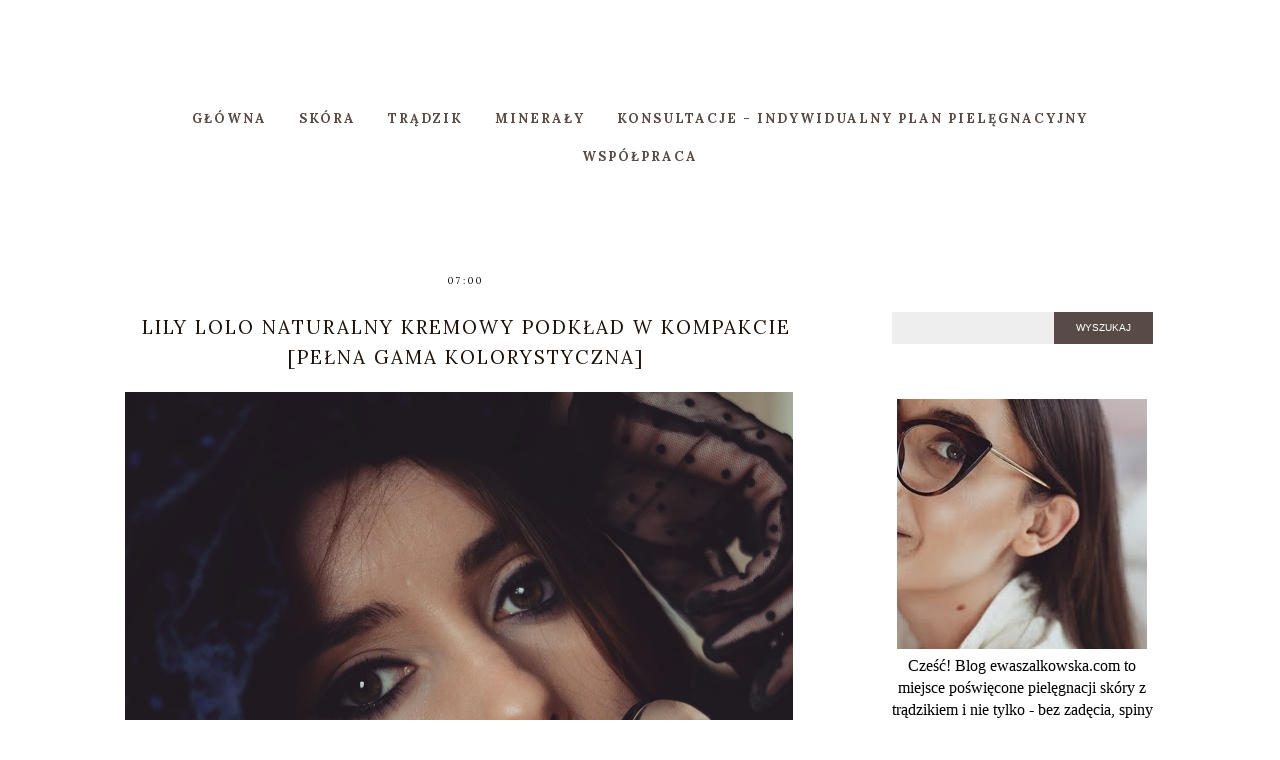

--- FILE ---
content_type: text/html; charset=UTF-8
request_url: http://www.ewaszalkowska.com/2019/11/lily-lolo-naturalny-kremowy-podkad-w.html
body_size: 59559
content:
<!DOCTYPE html>
<html class='v2' dir='ltr' xmlns='http://www.w3.org/1999/xhtml' xmlns:b='http://www.google.com/2005/gml/b' xmlns:data='http://www.google.com/2005/gml/data' xmlns:expr='http://www.google.com/2005/gml/expr'>
<head>
<link href='https://www.blogger.com/static/v1/widgets/335934321-css_bundle_v2.css' rel='stylesheet' type='text/css'/>
<meta content='width=device-width, initial-scale=1' name='viewport'/>
<meta content='text/html; charset=UTF-8' http-equiv='Content-Type'/>
<meta content='blogger' name='generator'/>
<link href='http://www.ewaszalkowska.com/favicon.ico' rel='icon' type='image/x-icon'/>
<link href='http://www.ewaszalkowska.com/2019/11/lily-lolo-naturalny-kremowy-podkad-w.html' rel='canonical'/>
<link rel="alternate" type="application/atom+xml" title="Ewa Szałkowska Blog o pielęgnacji skóry trądzikowej - Atom" href="http://www.ewaszalkowska.com/feeds/posts/default" />
<link rel="alternate" type="application/rss+xml" title="Ewa Szałkowska Blog o pielęgnacji skóry trądzikowej - RSS" href="http://www.ewaszalkowska.com/feeds/posts/default?alt=rss" />
<link rel="service.post" type="application/atom+xml" title="Ewa Szałkowska Blog o pielęgnacji skóry trądzikowej - Atom" href="https://www.blogger.com/feeds/4435443752401119600/posts/default" />

<link rel="alternate" type="application/atom+xml" title="Ewa Szałkowska Blog o pielęgnacji skóry trądzikowej - Atom" href="http://www.ewaszalkowska.com/feeds/476282040467578321/comments/default" />
<!--Can't find substitution for tag [blog.ieCssRetrofitLinks]-->
<link href='https://blogger.googleusercontent.com/img/b/R29vZ2xl/AVvXsEi-yarKP5k3KXCkECtqc-ZZ0QuBdue5K64HX6Xpz9JLS5aKMKItGyIXloaZrWaDrVZd0z6_UJCnDrdVM_MwVgT6GUl-B83otbD71gm-eGVR0By2cRA3ugtWhba_9iA8oAHranH2LM_cqyM/s1600/Naturalny+kremowy+podk%25C5%2582ad+w+kompakcie+lily+lolo+podk%25C5%2582ad+w+kremie+cream+natural+foundation+swatches+kolory+podk%25C5%2582ad%25C3%25B3w+naturalnych+naturalny+podk%25C5%2582ad+bez+silikon%25C3%25B3w+podk%25C5%2582ad+nie+zatyka+por%25C3%25B3w+tr%25C4%2585dzik.jpeg' rel='image_src'/>
<meta content='http://www.ewaszalkowska.com/2019/11/lily-lolo-naturalny-kremowy-podkad-w.html' property='og:url'/>
<meta content='LILY LOLO NATURALNY KREMOWY PODKŁAD W KOMPAKCIE [PEŁNA GAMA KOLORYSTYCZNA]' property='og:title'/>
<meta content='Blog o pielęgnacji skóry z trądzikiem i nie tylko - bez zadęcia, spiny i zbędnego intelektualizowania. Konkretnie, szczerze i merytorycznie.' property='og:description'/>
<meta content='https://blogger.googleusercontent.com/img/b/R29vZ2xl/AVvXsEi-yarKP5k3KXCkECtqc-ZZ0QuBdue5K64HX6Xpz9JLS5aKMKItGyIXloaZrWaDrVZd0z6_UJCnDrdVM_MwVgT6GUl-B83otbD71gm-eGVR0By2cRA3ugtWhba_9iA8oAHranH2LM_cqyM/w1200-h630-p-k-no-nu/Naturalny+kremowy+podk%25C5%2582ad+w+kompakcie+lily+lolo+podk%25C5%2582ad+w+kremie+cream+natural+foundation+swatches+kolory+podk%25C5%2582ad%25C3%25B3w+naturalnych+naturalny+podk%25C5%2582ad+bez+silikon%25C3%25B3w+podk%25C5%2582ad+nie+zatyka+por%25C3%25B3w+tr%25C4%2585dzik.jpeg' property='og:image'/>
<link href='http://www.ewaszalkowska.com/2019/11/lily-lolo-naturalny-kremowy-podkad-w.html' rel='canonical'/>
<link href='//maxcdn.bootstrapcdn.com/font-awesome/4.7.0/css/font-awesome.min.css' rel='stylesheet'/>
<title>LILY LOLO NATURALNY KREMOWY PODKŁAD W KOMPAKCIE [PEŁNA GAMA KOLORYSTYCZNA] | Ewa Szałkowska Blog o pielęgnacji skóry trądzikowej</title>
<!-- Metadata Facebook -->
<meta content='https://blogger.googleusercontent.com/img/b/R29vZ2xl/AVvXsEi-yarKP5k3KXCkECtqc-ZZ0QuBdue5K64HX6Xpz9JLS5aKMKItGyIXloaZrWaDrVZd0z6_UJCnDrdVM_MwVgT6GUl-B83otbD71gm-eGVR0By2cRA3ugtWhba_9iA8oAHranH2LM_cqyM/s72-c/Naturalny+kremowy+podk%25C5%2582ad+w+kompakcie+lily+lolo+podk%25C5%2582ad+w+kremie+cream+natural+foundation+swatches+kolory+podk%25C5%2582ad%25C3%25B3w+naturalnych+naturalny+podk%25C5%2582ad+bez+silikon%25C3%25B3w+podk%25C5%2582ad+nie+zatyka+por%25C3%25B3w+tr%25C4%2585dzik.jpeg' property='og:image'/>
<meta content='Ewa Szałkowska Blog o pielęgnacji skóry trądzikowej' property='og:site_name'/>
<meta content='LILY LOLO NATURALNY KREMOWY PODKŁAD W KOMPAKCIE [PEŁNA GAMA KOLORYSTYCZNA]' name='description'/>
<meta content='LILY LOLO NATURALNY KREMOWY PODKŁAD W KOMPAKCIE [PEŁNA GAMA KOLORYSTYCZNA]' property='og:description'/>
<meta content='Ewa Szałkowska Blog o pielęgnacji skóry trądzikowej: LILY LOLO NATURALNY KREMOWY PODKŁAD W KOMPAKCIE [PEŁNA GAMA KOLORYSTYCZNA]' property='og:title'/>
<meta content='article' property='og:type'/>
<meta content='http://www.ewaszalkowska.com/2019/11/lily-lolo-naturalny-kremowy-podkad-w.html' property='og:url'/>
<style type='text/css'>@font-face{font-family:'Lora';font-style:normal;font-weight:400;font-display:swap;src:url(//fonts.gstatic.com/s/lora/v37/0QIvMX1D_JOuMwf7I_FMl_GW8g.woff2)format('woff2');unicode-range:U+0460-052F,U+1C80-1C8A,U+20B4,U+2DE0-2DFF,U+A640-A69F,U+FE2E-FE2F;}@font-face{font-family:'Lora';font-style:normal;font-weight:400;font-display:swap;src:url(//fonts.gstatic.com/s/lora/v37/0QIvMX1D_JOuMw77I_FMl_GW8g.woff2)format('woff2');unicode-range:U+0301,U+0400-045F,U+0490-0491,U+04B0-04B1,U+2116;}@font-face{font-family:'Lora';font-style:normal;font-weight:400;font-display:swap;src:url(//fonts.gstatic.com/s/lora/v37/0QIvMX1D_JOuM3b7I_FMl_GW8g.woff2)format('woff2');unicode-range:U+0302-0303,U+0305,U+0307-0308,U+0310,U+0312,U+0315,U+031A,U+0326-0327,U+032C,U+032F-0330,U+0332-0333,U+0338,U+033A,U+0346,U+034D,U+0391-03A1,U+03A3-03A9,U+03B1-03C9,U+03D1,U+03D5-03D6,U+03F0-03F1,U+03F4-03F5,U+2016-2017,U+2034-2038,U+203C,U+2040,U+2043,U+2047,U+2050,U+2057,U+205F,U+2070-2071,U+2074-208E,U+2090-209C,U+20D0-20DC,U+20E1,U+20E5-20EF,U+2100-2112,U+2114-2115,U+2117-2121,U+2123-214F,U+2190,U+2192,U+2194-21AE,U+21B0-21E5,U+21F1-21F2,U+21F4-2211,U+2213-2214,U+2216-22FF,U+2308-230B,U+2310,U+2319,U+231C-2321,U+2336-237A,U+237C,U+2395,U+239B-23B7,U+23D0,U+23DC-23E1,U+2474-2475,U+25AF,U+25B3,U+25B7,U+25BD,U+25C1,U+25CA,U+25CC,U+25FB,U+266D-266F,U+27C0-27FF,U+2900-2AFF,U+2B0E-2B11,U+2B30-2B4C,U+2BFE,U+3030,U+FF5B,U+FF5D,U+1D400-1D7FF,U+1EE00-1EEFF;}@font-face{font-family:'Lora';font-style:normal;font-weight:400;font-display:swap;src:url(//fonts.gstatic.com/s/lora/v37/0QIvMX1D_JOuM2T7I_FMl_GW8g.woff2)format('woff2');unicode-range:U+0001-000C,U+000E-001F,U+007F-009F,U+20DD-20E0,U+20E2-20E4,U+2150-218F,U+2190,U+2192,U+2194-2199,U+21AF,U+21E6-21F0,U+21F3,U+2218-2219,U+2299,U+22C4-22C6,U+2300-243F,U+2440-244A,U+2460-24FF,U+25A0-27BF,U+2800-28FF,U+2921-2922,U+2981,U+29BF,U+29EB,U+2B00-2BFF,U+4DC0-4DFF,U+FFF9-FFFB,U+10140-1018E,U+10190-1019C,U+101A0,U+101D0-101FD,U+102E0-102FB,U+10E60-10E7E,U+1D2C0-1D2D3,U+1D2E0-1D37F,U+1F000-1F0FF,U+1F100-1F1AD,U+1F1E6-1F1FF,U+1F30D-1F30F,U+1F315,U+1F31C,U+1F31E,U+1F320-1F32C,U+1F336,U+1F378,U+1F37D,U+1F382,U+1F393-1F39F,U+1F3A7-1F3A8,U+1F3AC-1F3AF,U+1F3C2,U+1F3C4-1F3C6,U+1F3CA-1F3CE,U+1F3D4-1F3E0,U+1F3ED,U+1F3F1-1F3F3,U+1F3F5-1F3F7,U+1F408,U+1F415,U+1F41F,U+1F426,U+1F43F,U+1F441-1F442,U+1F444,U+1F446-1F449,U+1F44C-1F44E,U+1F453,U+1F46A,U+1F47D,U+1F4A3,U+1F4B0,U+1F4B3,U+1F4B9,U+1F4BB,U+1F4BF,U+1F4C8-1F4CB,U+1F4D6,U+1F4DA,U+1F4DF,U+1F4E3-1F4E6,U+1F4EA-1F4ED,U+1F4F7,U+1F4F9-1F4FB,U+1F4FD-1F4FE,U+1F503,U+1F507-1F50B,U+1F50D,U+1F512-1F513,U+1F53E-1F54A,U+1F54F-1F5FA,U+1F610,U+1F650-1F67F,U+1F687,U+1F68D,U+1F691,U+1F694,U+1F698,U+1F6AD,U+1F6B2,U+1F6B9-1F6BA,U+1F6BC,U+1F6C6-1F6CF,U+1F6D3-1F6D7,U+1F6E0-1F6EA,U+1F6F0-1F6F3,U+1F6F7-1F6FC,U+1F700-1F7FF,U+1F800-1F80B,U+1F810-1F847,U+1F850-1F859,U+1F860-1F887,U+1F890-1F8AD,U+1F8B0-1F8BB,U+1F8C0-1F8C1,U+1F900-1F90B,U+1F93B,U+1F946,U+1F984,U+1F996,U+1F9E9,U+1FA00-1FA6F,U+1FA70-1FA7C,U+1FA80-1FA89,U+1FA8F-1FAC6,U+1FACE-1FADC,U+1FADF-1FAE9,U+1FAF0-1FAF8,U+1FB00-1FBFF;}@font-face{font-family:'Lora';font-style:normal;font-weight:400;font-display:swap;src:url(//fonts.gstatic.com/s/lora/v37/0QIvMX1D_JOuMwX7I_FMl_GW8g.woff2)format('woff2');unicode-range:U+0102-0103,U+0110-0111,U+0128-0129,U+0168-0169,U+01A0-01A1,U+01AF-01B0,U+0300-0301,U+0303-0304,U+0308-0309,U+0323,U+0329,U+1EA0-1EF9,U+20AB;}@font-face{font-family:'Lora';font-style:normal;font-weight:400;font-display:swap;src:url(//fonts.gstatic.com/s/lora/v37/0QIvMX1D_JOuMwT7I_FMl_GW8g.woff2)format('woff2');unicode-range:U+0100-02BA,U+02BD-02C5,U+02C7-02CC,U+02CE-02D7,U+02DD-02FF,U+0304,U+0308,U+0329,U+1D00-1DBF,U+1E00-1E9F,U+1EF2-1EFF,U+2020,U+20A0-20AB,U+20AD-20C0,U+2113,U+2C60-2C7F,U+A720-A7FF;}@font-face{font-family:'Lora';font-style:normal;font-weight:400;font-display:swap;src:url(//fonts.gstatic.com/s/lora/v37/0QIvMX1D_JOuMwr7I_FMl_E.woff2)format('woff2');unicode-range:U+0000-00FF,U+0131,U+0152-0153,U+02BB-02BC,U+02C6,U+02DA,U+02DC,U+0304,U+0308,U+0329,U+2000-206F,U+20AC,U+2122,U+2191,U+2193,U+2212,U+2215,U+FEFF,U+FFFD;}@font-face{font-family:'Lora';font-style:normal;font-weight:700;font-display:swap;src:url(//fonts.gstatic.com/s/lora/v37/0QIvMX1D_JOuMwf7I_FMl_GW8g.woff2)format('woff2');unicode-range:U+0460-052F,U+1C80-1C8A,U+20B4,U+2DE0-2DFF,U+A640-A69F,U+FE2E-FE2F;}@font-face{font-family:'Lora';font-style:normal;font-weight:700;font-display:swap;src:url(//fonts.gstatic.com/s/lora/v37/0QIvMX1D_JOuMw77I_FMl_GW8g.woff2)format('woff2');unicode-range:U+0301,U+0400-045F,U+0490-0491,U+04B0-04B1,U+2116;}@font-face{font-family:'Lora';font-style:normal;font-weight:700;font-display:swap;src:url(//fonts.gstatic.com/s/lora/v37/0QIvMX1D_JOuM3b7I_FMl_GW8g.woff2)format('woff2');unicode-range:U+0302-0303,U+0305,U+0307-0308,U+0310,U+0312,U+0315,U+031A,U+0326-0327,U+032C,U+032F-0330,U+0332-0333,U+0338,U+033A,U+0346,U+034D,U+0391-03A1,U+03A3-03A9,U+03B1-03C9,U+03D1,U+03D5-03D6,U+03F0-03F1,U+03F4-03F5,U+2016-2017,U+2034-2038,U+203C,U+2040,U+2043,U+2047,U+2050,U+2057,U+205F,U+2070-2071,U+2074-208E,U+2090-209C,U+20D0-20DC,U+20E1,U+20E5-20EF,U+2100-2112,U+2114-2115,U+2117-2121,U+2123-214F,U+2190,U+2192,U+2194-21AE,U+21B0-21E5,U+21F1-21F2,U+21F4-2211,U+2213-2214,U+2216-22FF,U+2308-230B,U+2310,U+2319,U+231C-2321,U+2336-237A,U+237C,U+2395,U+239B-23B7,U+23D0,U+23DC-23E1,U+2474-2475,U+25AF,U+25B3,U+25B7,U+25BD,U+25C1,U+25CA,U+25CC,U+25FB,U+266D-266F,U+27C0-27FF,U+2900-2AFF,U+2B0E-2B11,U+2B30-2B4C,U+2BFE,U+3030,U+FF5B,U+FF5D,U+1D400-1D7FF,U+1EE00-1EEFF;}@font-face{font-family:'Lora';font-style:normal;font-weight:700;font-display:swap;src:url(//fonts.gstatic.com/s/lora/v37/0QIvMX1D_JOuM2T7I_FMl_GW8g.woff2)format('woff2');unicode-range:U+0001-000C,U+000E-001F,U+007F-009F,U+20DD-20E0,U+20E2-20E4,U+2150-218F,U+2190,U+2192,U+2194-2199,U+21AF,U+21E6-21F0,U+21F3,U+2218-2219,U+2299,U+22C4-22C6,U+2300-243F,U+2440-244A,U+2460-24FF,U+25A0-27BF,U+2800-28FF,U+2921-2922,U+2981,U+29BF,U+29EB,U+2B00-2BFF,U+4DC0-4DFF,U+FFF9-FFFB,U+10140-1018E,U+10190-1019C,U+101A0,U+101D0-101FD,U+102E0-102FB,U+10E60-10E7E,U+1D2C0-1D2D3,U+1D2E0-1D37F,U+1F000-1F0FF,U+1F100-1F1AD,U+1F1E6-1F1FF,U+1F30D-1F30F,U+1F315,U+1F31C,U+1F31E,U+1F320-1F32C,U+1F336,U+1F378,U+1F37D,U+1F382,U+1F393-1F39F,U+1F3A7-1F3A8,U+1F3AC-1F3AF,U+1F3C2,U+1F3C4-1F3C6,U+1F3CA-1F3CE,U+1F3D4-1F3E0,U+1F3ED,U+1F3F1-1F3F3,U+1F3F5-1F3F7,U+1F408,U+1F415,U+1F41F,U+1F426,U+1F43F,U+1F441-1F442,U+1F444,U+1F446-1F449,U+1F44C-1F44E,U+1F453,U+1F46A,U+1F47D,U+1F4A3,U+1F4B0,U+1F4B3,U+1F4B9,U+1F4BB,U+1F4BF,U+1F4C8-1F4CB,U+1F4D6,U+1F4DA,U+1F4DF,U+1F4E3-1F4E6,U+1F4EA-1F4ED,U+1F4F7,U+1F4F9-1F4FB,U+1F4FD-1F4FE,U+1F503,U+1F507-1F50B,U+1F50D,U+1F512-1F513,U+1F53E-1F54A,U+1F54F-1F5FA,U+1F610,U+1F650-1F67F,U+1F687,U+1F68D,U+1F691,U+1F694,U+1F698,U+1F6AD,U+1F6B2,U+1F6B9-1F6BA,U+1F6BC,U+1F6C6-1F6CF,U+1F6D3-1F6D7,U+1F6E0-1F6EA,U+1F6F0-1F6F3,U+1F6F7-1F6FC,U+1F700-1F7FF,U+1F800-1F80B,U+1F810-1F847,U+1F850-1F859,U+1F860-1F887,U+1F890-1F8AD,U+1F8B0-1F8BB,U+1F8C0-1F8C1,U+1F900-1F90B,U+1F93B,U+1F946,U+1F984,U+1F996,U+1F9E9,U+1FA00-1FA6F,U+1FA70-1FA7C,U+1FA80-1FA89,U+1FA8F-1FAC6,U+1FACE-1FADC,U+1FADF-1FAE9,U+1FAF0-1FAF8,U+1FB00-1FBFF;}@font-face{font-family:'Lora';font-style:normal;font-weight:700;font-display:swap;src:url(//fonts.gstatic.com/s/lora/v37/0QIvMX1D_JOuMwX7I_FMl_GW8g.woff2)format('woff2');unicode-range:U+0102-0103,U+0110-0111,U+0128-0129,U+0168-0169,U+01A0-01A1,U+01AF-01B0,U+0300-0301,U+0303-0304,U+0308-0309,U+0323,U+0329,U+1EA0-1EF9,U+20AB;}@font-face{font-family:'Lora';font-style:normal;font-weight:700;font-display:swap;src:url(//fonts.gstatic.com/s/lora/v37/0QIvMX1D_JOuMwT7I_FMl_GW8g.woff2)format('woff2');unicode-range:U+0100-02BA,U+02BD-02C5,U+02C7-02CC,U+02CE-02D7,U+02DD-02FF,U+0304,U+0308,U+0329,U+1D00-1DBF,U+1E00-1E9F,U+1EF2-1EFF,U+2020,U+20A0-20AB,U+20AD-20C0,U+2113,U+2C60-2C7F,U+A720-A7FF;}@font-face{font-family:'Lora';font-style:normal;font-weight:700;font-display:swap;src:url(//fonts.gstatic.com/s/lora/v37/0QIvMX1D_JOuMwr7I_FMl_E.woff2)format('woff2');unicode-range:U+0000-00FF,U+0131,U+0152-0153,U+02BB-02BC,U+02C6,U+02DA,U+02DC,U+0304,U+0308,U+0329,U+2000-206F,U+20AC,U+2122,U+2191,U+2193,U+2212,U+2215,U+FEFF,U+FFFD;}</style>
<style id='page-skin-1' type='text/css'><!--
------------------------------------
SZABLON MARISA
Blog Design: KAROGRAFIA.PL
------------------------------------
<Group description="Page Text" selector="body">
<Variable name="body.font" description="Font" type="font" default="normal normal 12px Arial, Tahoma, Helvetica, FreeSans, sans-serif"/>
<Variable name="body.text.color" description="Text Color" type="color" default="#222222"/>
</Group>
<Group description="Blog Title" selector="header">
<Variable name="header.title.font" description="Title Font" type="font" default="normal bold 11px Arial, Tahoma, Helvetica, FreeSans, sans-serif"/>
<Variable name="header.text.color" description="Text Color" type="color" default="#222222"/>
</Group>
<Group description="Links" selector=".main-outer">
<Variable name="link.color" description="Link Color" type="color" default="#2288bb"/>
<Variable name="link.visited.color" description="Visited Color" type="color" default="#888888"/>
<Variable name="link.hover.color" description="Hover Color" type="color" default="#33aaff"/>
</Group>
<Group description="Tabs Text" selector=".tabs-inner .widget li a">
<Variable name="tabs.hover.color" description="Hover Color" type="color" default="#33aaff"/>
<Variable name="tabs.font" description="Font" type="font" default="normal normal 14px Arial, Tahoma, Helvetica, FreeSans, sans-serif"/>
<Variable name="tabs.text.color" description="Text Color" type="color" default="#999999"/>
<Variable name="tabs.selected.text.color" description="Selected Color" type="color" default="#000000"/>
</Group>
<Group description="Tabs Background" selector=".tabs-outer .PageList">
<Variable name="tabs.background.color" description="Background Color" type="color" default="#f5f5f5"/>
<Variable name="tabs.hover.background.color" description="Hover Color" type="color" default="#eeeeee"/>
</Group>
<Group description="Post Title" selector="h1.post-title, .comments h4">
<Variable name="post.title.font" description="Font" type="font" default="normal normal 22px Arial, Tahoma, Helvetica, FreeSans, sans-serif"/>
<Variable name="post.text.color" description="Text Color" type="color" default="#33aaff"/>
<Variable name="post.hover.color" description="Hover Color" type="color" default="#f7cac9"/>
</Group>
<Group description="Date Header" selector=".date-header">
<Variable name="date.header.color" description="Text Color" type="color" default="#000000"/>
<Variable name="date.header.background.color" description="Background Color" type="color" default="transparent"/>
</Group>
<Group description="Gadgets" selector="h2">
<Variable name="widget.title.font" description="Title Font" type="font" default="normal bold 11px Arial, Tahoma, Helvetica, FreeSans, sans-serif"/>
<Variable name="widget.title.text.color" description="Title Color" type="color" default="#000000"/>
<Variable name="widget.alternate.text.color" description="Alternate Color" type="color" default="#999999"/>
</Group>
<Group description="Tekst gadżetów" selector="sidebar.widget">
<Variable name="widget.text.font" description="Czcionka tekstu" type="font" default="normal bold 11px Arial, Tahoma, Helvetica, FreeSans, sans-serif"/>
<Variable name="widget.h2.text.font" description="czcionka nagłówków" type="font" default="normal bold 11px Arial, Tahoma, Helvetica, FreeSans, sans-serif"/>
</Group>
<Group description="Linia TOP" selector="content">
<Variable name="button.rule.color" description="Background" type="color" default="#eeeeee"/>   </Group>
<Group description="Buttony" selector="content">
<Variable name="button.background.color" description="Background" type="color" default="#eeeeee"/>   </Group>
<Group description="Copyright" selector="content">
<Variable name="copyright.background.color" description="Background" type="color" default="#eeeeee"/>   </Group>
<Group description="Slider" selector="popularslider">
<Variable name="slider.text.color" description="Text Color" type="color" default="#999999"/>
<Variable name="slider.hover.color" description="Hover Color" type="color" default="#33aaff"/>
<Variable name="slider.border.color" description="Ramka" type="color" default="#eeeeee"/>
</Group>
<Group description="Linki Paska Bocznego" selector="sidebar">
<Variable name="sidebar.text.color" description="Text Color" type="color" default="#999999"/>
<Variable name="sidebar.visited.color" description="Visited Color" type="color" default="#000000"/>
<Variable name="sidebar.hover.color" description="Hover Color" type="color" default="#33aaff"/>
</Group>
<Group description="Linki Menu" selector="nav">
<Variable name="menu.text.color" description="Text Color" type="color" default="#999999"/>
<Variable name="menu.hover.color" description="Hover Color" type="color" default="#33aaff"/>
</Group>
<Group description="Linki submenu" selector="nav">
<Variable name="menuli.text.color" description="Text Color" type="color" default="#999999"/>
<Variable name="menuli.hover.color" description="Hover Color" type="color" default="#33aaff"/>
<Variable name="menuli.background.color" description="Background" type="color" default="#eeeeee"/>
</Group>
<Group description="Kolor tła Menu" selector="nav">
<Variable name="menu.background.color" description="Background" type="color" default="#eeeeee"/>
</Group>
<Group description="Linki Stopki" selector="stopka">
<Variable name="stopka.text.color" description="Text Color" type="color" default="#999999"/>
<Variable name="stopka.hover.color" description="Hover Color" type="color" default="#33aaff"/>
</Group>
<Group description="Obramowanie paska bocznego">
<Variable name="sidebar.border.color" description="Border Color" type="color" default="#999999"/>
</Group>
<Group description="Pozostałe ramki i podkreślenia">
<Variable name="border.color" description="Border Color" type="color" default="#999999"/>
</Group>
<Group description="Tło dodatkowe">
<Variable name="background.color" description="Kolor tła" type="color" default="#999999"/>
</Group>
<Group description="Tło formularza">
<Variable name="background.input.color" description="Kolor tła formularza" type="color" default="#999999"/>
</Group>
<Group description="Back to top">
<Variable name="back.color" description="Kolor Back to top" type="color" default="#999999"/>
<Variable name="back.hover.color" description="Kolor Back to top po najechaniu myszką" type="color" default="#999999"/>
<Variable name="back.font.color" description="Kolor strzałki" type="color" default="#999999"/>
<Variable name="back.font.hover.color" description="Kolor strzałki po najechaniu myszką" type="color" default="#999999"/>
</Group>
body{margin:0;font:normal normal 15px Lora;color:#000000;}
.section{margin:0;}
/* -----   TABS REGION SECTION   ----- */
.PageList li{display:block!important;float:none;background:#ffffff;margin-bottom:2px!important;height:30px;vertical-align:middle;display:table!important;text-align:center;}.PageList{text-align:center!important;}.PageList li a{display:table-cell;text-align:center!important;padding-top:10px!important;text-transform:uppercase;font:normal normal 11px Lora;color:#3b322e!important;letter-spacing:2px;font-weight:bold;}.PageList li a:hover{color:#000000!important;background:#ffffff;}.PageList{border-top:1px solid #eee;border-bottom:0 solid #eee;padding:10px 0;}
/* -----   SIDEBAR SECTION   ----- */
.sidebar img{max-width:100%;height:auto;}.sidebar .widget,#blogfooter .widget{text-align:center;}.blog-list-container .blog-icon img{width:20px;height:auto;}.blog-list-container a{display:block;text-align:center!important;margin-bottom:5px;text-transform:uppercase;font-weight:normal;letter-spacing:1px;line-height:120%;}.blog-list-container a:hover{text-decoration:none!important;}.blog-list-container .blog-content{text-decoration:none!important;margin:0!important;width:100%;}#BlogList1 .item-title{border-bottom:1px solid #fff;}#BlogList1 .item-title a{display:block;text-transform:none!important;text-align:center!important;}#BlogList1 .item-content{border-bottom:1px solid #ffffff;padding-bottom:10px;}.sidebar ul{counter-reset:popularcount;margin:0;padding:0;}.sidebar ul li{width:100%;list-style:none!important;padding:0!important;margin-bottom:20px;position:relative;border:0;}.sidebar .item-thumbnail a{clip:auto;display:block;height:auto;height:180px;}.sidebar .item-thumbnail{width:100%;position:relative;margin-bottom:15px;}.sidebar .item-thumbnail img{position:relative;width:100%;height:180px;object-fit:cover;}.sidebar .item-content:hover{opacity:0.7;transition:all 300ms ease-in-out;-webkit-transition:all 300ms ease-in-out;-moz-transition:all 300ms ease-in-out;-o-transition:all 300ms ease-in-out;-ms-transition:all 300ms ease-in-out;}.sidebar .item-title{text-transform:uppercase;text-align:center;margin:0 auto;padding-bottom:10px;border-bottom:1px solid #ffffff;}.sidebar .item-title a{font:normal normal 14px Lora;text-decoration:none;}.sidebar .item-snippet{font:normal normal 14px Lora;padding:10px 15px;text-align:center;color:#000000;}#sidebar-wrapper{border:1px solid #ffffff;background:#fff;float:right;margin:0 0 auto;padding-bottom:20px;width:27%;margin-top:30px!important;line-height:1.6em;word-wrap:break-word;overflow:hidden;margin:0;}#sidebar-wrapper a:link{color:#1d1108;}#sidebar-wrapper a:visited{color:#000000;}#sidebar-wrapper a:hover{color:#444444;}.sidebar h2{font:normal bold 13px Lora!important;color:#584b45;text-transform:uppercase;text-align:center;margin:0 auto;padding:10px;margin-top:0;border-bottom:1px solid #ffffff;}.sidebar.section{margin:0 10px;margin-top:20px;}.widget ul{padding:0;margin:0;}#sidebar-wrapper .widget{border-top:0 solid #000;}.widget-content{padding:10px 0;}#social-icons .fa{display:inline;margin:7px!important;font-size:14px;}#social-icons{padding:12px 0 0 0!important;margin-bottom:-10px;}#social-icons{margin:0 auto!impotant;text-align:center;}.widget .widget-item-control a img{width:20px;height:auto;}input.gsc-input,.FollowByEmail .follow-by-email-inner .follow-by-email-address{border:1px solid #ffffff!important;padding:10px!important;height:12px;background:#eeeeee;}#CustomSearch1{border:none!important;}input.gsc-search-button,.FollowByEmail .follow-by-email-inner .follow-by-email-submit{padding:8px 10px 9px 10px;height:34px;font-size:10px;text-transform:uppercase;background:#584b45;color:#fff;border:none;width:100px;}input.gsc-search-button{border-top:1px solid #ffffff;border-bottom:1px solid #ffffff;border-right:1px solid #ffffff;}.Label li{padding:10px;list-style-type:none;font-size:12px;letter-spacing:1px;text-transform:uppercase;text-align:center;}.label-size{float:left;margin:2px 2px 6px 0;padding:5px 10px 3px 10px;text-transform:uppercase;border:solid 1px #eee;text-decoration:none;font-size:12px;}.label-size:hover{border:1px solid #eee;text-decoration:none;zoom:1;}.label-size a{float:left;text-decoration:none;}.label-size a:hover{text-decoration:none;}#Label2{text-align:center!important;margin:0 auto;}#BlogArchive1_ArchiveMenu{width:100%!important;padding:10px;border:1px solid #eee;}#ArchiveList ul ul .zippy{color:transparent;visibility:visible;margin-right:5px;}#ArchiveList ul ul .zippy:before{content:'\f105';font-family:FontAwesome;position:absolute;margin-top:0;margin-left:0;color:#1d1108;}#ArchiveList ul ul .toggle-open:before{content:'\f107';position:absolute;margin-top:8px;margin-left:0;}#ArchiveList .zippy{visibility:hidden;width:0%;}#ArchiveList ul li{padding:0!important;margin-left:10px;line-height:170%;text-indent:0!important;margin:0!important;position:relative;}#ArchiveList ul li a.toggle{background:transparent!important;margin-top:0;margin-left:0;display:block;position:absolute;width:100%;}#ArchiveList ul ul li  a.post-count-link{background:transparent;text-transform:uppercase;width:auto;margin-left:20px;}#ArchiveList ul a.post-count-link{font-weight:bold;font-size:90%;}#ArchiveList ul li{margin:5px 0!important;}#ArchiveList span.post-count{float:right!important;}
/* -----   BLOG REGION SECTION   ----- */
#blogregion{margin:auto;padding:50px 0 0 0;width:100%;background:#fff;}#Blog1{padding-top:20px;}#blogregion-wrapper{margin:auto;padding:0 0 20px 0;max-width:1050px;}#blog-wrapper{border:0 solid #DEDEDE;background:#fff;float:left;margin:10px;padding-bottom:20px;width:65%;text-align:justify;word-wrap:break-word;overflow:hidden;letter-spacing:1px;font:normal normal 15px Lora;color:#000000;}.post-body{line-height:170%!important;}#blog-pager .fa{font-size:15px;}.home-link .fa{font-size:20px!important;}
/* -----   HEADER SECTION   ----- */
#Header{max-width:100%;background:#fff;border-top:5px solid #ffffff;}#header-inner{max-width:1050px;margin:auto;padding:20px 0;}.Header h1, .Header h2{font:normal bold 14px Lora!important;text-align:center!important;color:#4a4558;}#Header1_headerimg{margin:0 auto;max-width:100%;height:auto;}.Header .description{text-align:center;}
/* -----   BLOG FOOTER SECTION   ----- */
#blogfooter,#blogfooter-1,#blogfooter-all{margin:auto;padding:0 0 10px 0;width:100%;background:#fff;}#blogfooter img{max-width:100%;height:auto;}#blogfooter{margin:20px 0;}#blogfooter-wrapper-all-1{max-width:100%;margin-bottom:-10px;}#blogfooter-wrapper-all-1 h2,.footerbar-all h2{text-align:center;text-transform:uppercase;font:normal normal 19px Lora;letter-spacing:2px;margin-bottom:25px;}#footer-wrapper-all h2:after{content:"";display:block;width:30px;border-bottom:1px solid #ffffff;padding:8px;margin:0 auto;}#blogfooter a:hover{color:#444444!important;}#blogfooter a:visited{color:#000000;}#blogfooter a:link{color:#1d1108;}#blogfooter-wrapper,#blogfooter-wrapper-1{margin:auto;padding:0 0 0 0;max-width:1050px;}#blogfooter-wrapper-all{background:#ffffff;padding:50px;}#footer-wrapper{border:0 solid #DEDEDE;background:#fff;float:left;margin:0 5px auto;padding-bottom:20px;width:32%;text-align:justify;font-size:100%;line-height:1.6em;word-wrap:break-word;overflow:hidden;}.footerbar{margin:0;padding:0;}.footerbar .widget{margin:0;padding:10px 0 0 0;}.footerbar h2{margin:0 auto;padding:3px 0 8px 0;text-align:center;text-transform:uppercase;border-bottom:1px solid #ffffff;font:normal bold 13px Lora!important;width:80%;}.footerbar ul{margin:0 0 0 0;padding:0 0 0 0;list-style-type:none;}.footerbar li{margin:0 0 2px 0;padding:0 0 1px 0;}
/* -----   COPYRIGHT SECTION   ----- */
#stopka{font-size:8px;padding:10px 20px 20px 20px;margin-top:75px;color:#ffffff!important;text-transform:uppercase;letter-spacing:2px;margin:0 auto!important;}#copyright a{background:transparent;}.copyr{background-color:#574b42;padding:5px;}.copyr a{color:#ffffff!important;}.copyr a:hover{color:#444444!important;}#copyright{float:left;width:30%;text-align:right!important;}#copyright a{text-align:right!important;}#copyright1{float:left;width:70%;}
/* -----   MENU SECTION   ----- */
.topmenu{margin:0 auto;background:#ffffff;}#menu{background:#ffffff;border-bottom:0 solid #eee;border-top:0 solid #eee;margin:0 10px 0 10px;z-index:9999999!important;}#menu ul,#menu li{margin:0 auto;padding:10px 0 10px 0;list-style:none;}#menu ul{max-width:1050px;text-align:center;}#menu li{float:none;display:inline-block;transition:all 300ms ease-in-out;-webkit-transition:all 300ms ease-in-out;-moz-transition:all 300ms ease-in-out;-o-transition:all 300ms ease-in-out;-ms-transition:all 300ms ease-in-out;}#menu a{display:block;line-height:40px;padding:0 14px;text-decoration:none;color:#584b45;font:normal bold 13px Lora;text-transform:uppercase;letter-spacing:2px;font-weight:bold;}#menu ul li a{display:inline;text-align:center;width:100%;}#menu li a:hover{color:#ffffff;-webkit-transition:all .3s ease-in-out;-moz-transition:all .3s ease-in-out;-ms-transition:all .3s ease-in-out;-o-transition:all .3s ease-in-out;transition:all .3s ease-in-out;}#menu input{display:none;margin:0 0;line-height:36px;padding:0 0;width:100%;height:30px;opacity:0;cursor:pointer;}#menu label{display:none;text-align:center;margin-top:-35px;}#menu label span{font-size:20px;left:35px;position:absolute;}#menu ul.down-menu{height:auto;overflow:hidden;width:170px;background:transparent;position:absolute;z-index:9999999!important;visibility:hidden;opacity:0;-webkit-transition:opacity .5s ease-in-out;-moz-transition:opacity .5s ease-in-out;-o-transition:opacity .5s ease-in-out;transition:opacity .5s ease-in-out;margin-top:10px!important;}#menu ul.down-menu li{display:block;width:100%;font:normal 0.8em Arial;text-transform:none;text-shadow:none;border-bottom:1px solid #fff;background:#ffffff;z-index:9999999!important;}#menu ul.down-menu li a{padding:0 10px!important;}#menu ul.down-menu a{color:#1d1108;line-height:35px;}#menu li:hover ul.down-menu{visibility:visible;opacity:1;-prefixes-delay:0s,0s;display:block;}#menu ul.down-menu a:hover{color:#2c352c;}#menu ul.down-menu > li > a{display:block!important;height:100%;margin:0 auto!important;}#menu ul.down-menu li a{padding:0!important;}.topmenu-fix{background:#ffffff;z-index:9999;position:fixed;left:0;top:0;width:100%;}.topmenu-fix li{padding:10px 0!important;transition:all 300ms ease-in-out;-webkit-transition:all 300ms ease-in-out;-moz-transition:all 300ms ease-in-out;-o-transition:all 300ms ease-in-out;-ms-transition:all 300ms ease-in-out;}
/* -----   SLIDER SECTION -------- */
#popularslider{margin:auto;padding:20px 0;margin-top:-25px!important;}#PopularPosts2 h2{display:none!important;}#PopularPosts2{margin-bottom:-50px!important;}#PopularPosts2 .item-title{letter-spacing:0.5px;}#PopularPosts2 .item-title a{color:#3b322e!important;font-size:30px;font-weight:700;font:normal normal 19px Lora!important;text-transform:uppercase;line-height:38px;text-align:center!important;margin:0 auto!important;position:relative!important;display:block;}#PopularPosts2 .item-title{position:absolute;display:table;margin-top:50%;transform:translateY(-50%);width:80%!important;margin-left:10%;border:1px solid #eeeeee;background:rgba(255,255,255,0.6) none repeat scroll 0% 0%;}#PopularPosts2 .item-title a{display:table-cell;vertical-align:middle;color:#1d1108;text-decoration:none;padding:20px;}#PopularPosts2 .item-title a:hover{color:#ffffff!important;}#PopularPosts2 .item-snippet{background:#fff;z-index:1!important;}#PopularPosts2 ul{margin:0;padding:0;display:none;}#PopularPosts2 ul li{width:100%;display:inline-block!important;list-style:none!important;padding:0!important;margin-bottom:0;position:relative;border:0;}#PopularPosts2 .item-thumbnail a{clip:auto;display:block;height:auto;height:450px;}#PopularPosts2 .item-thumbnail{width:100%;position:relative;margin-bottom:15px;overflow:hidden;}#PopularPosts2 .item-thumbnail img{position:relative;width:100%;height:450px;object-fit:cover;-moz-transform:scale(1.0);}#PopularPosts2 .item-snippet{display:none!important;}.owl-prev{position:absolute;left:20px;top:41%;font-size:30px;}.owl-next{position:absolute;right:20px;top:41%;font-size:30px;}.owl-prev .fa,.owl-next .fa{color:#eeeeee!important;}.owl-prev .fa:hover,.owl-next .fa:hover{color:#000!important;}#owl-demo{margin-bottom:20px;}
/* -----  RELATED POSTS SECTION   ----- */
#bloggerspice-rp h3{font:normal normal 19px Lora;font-size:150%!important;text-align:center;margin-top:20px;text-transform:uppercase;}#bloggerspice-rp ul{margin-bottom:0;padding:0 0;}#bloggerspice-rp ul li{float:left;height:auto;margin:0 2% 10px 0;width:32%;}.ptitle{margin-top:5px;text-transform:uppercase;text-align:center!important;}.pthumb img{padding:0 0;transition:all 400ms ease-in-out;-webkit-transition:all 400ms ease-in-out;-moz-transition:all 400ms ease-in-out;-o-transition:all 400ms ease-in-out;-ms-transition:all 400ms ease-in-out;object-fit:cover;margin-left:0!important;width:100%!important;}#bloggerspice-rp ul li:nth-child(3n+3){margin-right:0;}#bloggerspice-rp ul{margin:0;padding:0;list-style:none;}
/* -----   FEATURED SECTION -------- */
ul#featured_posts{display:block!important;position:relative;text-align:center;margin:0 auto!important;}ul#featured_posts li:nth-child(odd){margin:0 0;}ul#featured_posts li{width:23.4%;padding:0 0.8%;float:left;}#featured_posts li{list-style:none;min-height:350px;}#featured_posts .f-title a,#featured_posts .rmore{padding-left:0;position:relative;font:normal normal 19px Lora!important;font-size:95%!important;width:100%;letter-spacing:1px;text-transform:uppercase;}#featured_posts img:hover{opacity:0.7;transition:all 300ms ease-in-out;-webkit-transition:all 300ms ease-in-out;-moz-transition:all 300ms ease-in-out;-o-transition:all 300ms ease-in-out;-ms-transition:all 300ms ease-in-out;}img.featuredthumb{float:left;margin-right:10px!important;height:auto;width:100%;margin-bottom:10px;}#featured_posts .summary{font:normal normal 15px Lora!important;}
/* -----   POSTS SECTION   ----- */
.jump-link{margin-top:20px;}.post blockquote{display:block;margin:10px 0;position:relative;border-left:0 solid #000;font-style:italic;padding:15px 20px 15px 45px;}.post blockquote::before{content:"\201C";font-family:Georgia,serif;font-size:50px;font-weight:bold;position:absolute;left:10px;top:10px;}.post-body ul{list-style:none;}.post-body ul li:before{content:"\00BB \0020";}.comments .avatar-image-container img{margin-left:0;}h1.post-title a,h2.post-title a{color:#1d1108;text-transform:uppercase;}h1.post-title,h2.post-title{text-align:center;text-transform:uppercase;color:#1d1108;font:normal normal 19px Lora;letter-spacing:2px;line-height:160%;margin-top:20px;margin-bottom:20px;}h1.post-title a:hover,h2.post-title a:hover{color:#000000!important;}.readmore{float:left:;}.post-body h2{font-size:120%;margin-bottom:10px;}.post-author.vcard{float:left!important;text-transform:uppercase;font-family:Roboto;font-size:80%
letter-spacing:2px;margin-top:0;}.post-body{margin-bottom:20px;}.info-post{width:60%;min-height:20px;float:right;margin-top:-42px;}a:link{text-decoration:none;color:#4a4558;}a:visited{text-decoration:none;color:#584b45;}a:hover{text-decoration:none;color:#000000;transition:all 300ms ease-in-out;-webkit-transition:all 300ms ease-in-out;-moz-transition:all 300ms ease-in-out;-o-transition:all 300ms ease-in-out;-ms-transition:all 300ms ease-in-out;}.posts-thumb{width:100%;}.posts-thumb img{margin-left:0!important;width:100%!important;}.post-outer img{max-width:100%;height:auto;margin-left:-15px;}.post-outer{border:0 solid #eee;border-top:1px solid #ffffff!important;padding:10px 0 0;padding-bottom:10px;margin-bottom:40px;podding-left:0!important;}.date-header span{background-color:#FFF;color:#000000;letter-spacing:3px;margin:inherit;font-size:9px;padding:5px 20px;font-weight:normal;}.date-header{text-align:center;margin-bottom:0;margin-bottom:-10px!important;margin-top:-20px;}.post-outer h2,.post-outer h3,.post-outer h4{font:normal normal 19px Lora!important;}.post-outer h4{font-size:100%!important;text-transform:uppercase;}.post-outer h2{text-transform:uppercase;}.post-outer h4,.post-outer h3{margin-bottom:10px;}#PopularPosts h2,#Attribution1{display:none!important;}.comments .comment .comment-actions a{border:1px solid #eee;padding:3px 10px;margin-right:10px;text-transform:uppercase;font-size:10px;margin-top:15px!important;}.comments .comment .comment-actions a:hover{text-decoration:none!important;}.comments .comments-content .user,.comments .continue a{text-transform:uppercase;}.post-comment-link{clear:both;display:inline;padding-bottom:10px;float:left;}.comment-link{font-size:10px;font-family:Roboto;letter-spacing:1px;text-transform:uppercase;}.share-this{float:right;}.share-box{padding:0 10px 10px;}.share-box .fa{font-size:12px;}.label-info{text-transform:uppercase;font-family:Roboto;font-size:9px;letter-spacing:2px;margin-bottom:30px;}.status-msg-wrap{margin-bottom:50px;padding:10px;text-transform:uppercase;font-family:Roboto;font-size:10px;float:left;}.status-msg-border{border:0 solid #fff;}.status-msg-body{padding:10px;}.status-msg-bg{background:#fff;}#FeaturedPost1{background:#ffffff;margin:-10px;padding:20px;}#FeaturedPost1 h3{text-align:center;}#blog-pager{width:100%;padding-top:10px!important;}.date-outer:first-child .post-thumbnail{max-height:100%px!important;overflow:hidden;margin-bottom:20px;}.date-outer:first-child{width:100%!important;margin:0;margin-bottom:50px;}.date-outer{width:48%;display:inline-block;float:left;}.date-outer .post-thumbnail{max-height:100%!important;overflow:hidden;margin-bottom:20px;top:0!important;}.date-outer:nth-of-type(2n+2){margin-right:4%;}
.fadeinleft{margin-left:-20px;}@-webkit-keyframes fadeIn{from{opacity:0;}to{opacity:1;}}@-moz-keyframes fadeIn{from{opacity:0;}to{opacity:1;}}@keyframes fadeIn{from{opacity:0;}to{opacity:1;}}.fade-in{opacity:0;-webkit-animation:fadeIn ease-in 1;-moz-animation:fadeIn ease-in 1;animation:fadeIn ease-in 1;-webkit-animation-fill-mode:forwards;-moz-animation-fill-mode:forwards;animation-fill-mode:forwards;-webkit-animation-duration:1s;-moz-animation-duration:1s;animation-duration:1s;}.fade-in.one{-webkit-animation-delay:0.7s;-moz-animation-delay:0.7s;animation-delay:0.7s;}.cookie-choices-info{right:0!important;left:auto!important;}#cookieChoiceInfo{bottom:0!important;top:auto!important;border-top:1px solid #ffffff;border-left:1px solid #ffffff;background-color:#fff!important;letter-spacing:1px;text-transform:uppercase;width:345px;}.cookie-choices-text{font-size:9px!important;color:#000!important;}#cookieChoiceInfo > a:nth-child(2),a#cookieChoiceDismiss,#cookieChoiceInfo a{border:1px solid #000;color:#000!important;padding:5px 10px 5px 10px!important;font-size:9px;}#cookieChoiceInfo > a:nth-child(2):hover,a#cookieChoiceDismiss:hover,#cookieChoiceInfo a:hover{color:#000000!important;}.cookie-choices-info .cookie-choices-button{margin-left:0!important;margin-right:7px;}.cookie-choices-info .cookie-choices-buttons{text-align:left!important;}.comments .avatar-image-container img{margin-left:0;}.to-top{display:none;position:fixed;bottom:2em;right:20px;text-decoration:none;color:#444444;background-color:#eeeeee;font-size:12px;padding:1em;z-index:999;}.to-top:hover{background-color:#444444;text-decoration:none;color:#ffffff;}.post-outer img.size-large{width:500%!important;}.owl-carousel:hover .owl-prev .fa,.owl-carousel:hover .owl-next .fa{opacity:1!important;}.owl-carousel .owl-prev .fa,.owl-carousel .owl-next .fa{opacity:0!important;}img.post-thumb,img.noimage{margin-bottom:10px;margin-top:10px;}img.post-thumb{margin-left:0!important;}
@media screen and (max-width:500px){
#blogfooter-all{display:none!important;}
;}
@media screen and (max-width:800px){
#blog-wrapper,#sidebar-wrapper,#footer-wrapper{width:100%!important;margin:0 auto!important;}.owl-next,.owl-prev{display:none;}#PopularPosts2 .item-title{margin-top:180px;}#sidebar-wrapper{border:0 solid #fff;}#menu{position:relative;border:none!important;}#menu ul{background:#fff;position:absolute;top:100%;right:0;left:0;z-index:3;height:auto;display:none;}#menu ul.down-menu{width:100%;position:static;}#menu li{display:block;float:none;width:auto;font:normal 0.8em Arial;}#menu input,#menu label{position:relative;margin:0 auto;display:block;color:#000;}#menu{padding:20px;}#menu label{margin-top:-25px;}#menu input{z-index:4;}#menu input:checked + label{color:black;}#menu input:checked ~ ul{display:block;}.date-outer{width:100%!important;display:inline-block;float:left;}.date-outer:nth-of-type(2n+2){margin-right:0%;}.date-outer .posts-thumb{max-height:100%!important;overflow:hidden;}#Blog1{padding:10px;}
}

--></style>
<link href='https://maxcdn.bootstrapcdn.com/font-awesome/4.5.0/css/font-awesome.min.css' rel='stylesheet'/>
<script type='text/javascript'>
summary_count = 400;//<![CDATA[
function removeHtmlTag(strx,chop){if(strx.indexOf("<")!=-1){var s = strx.split("<");for(var i=0;i<s.length;i++){if(s[i].indexOf(">")!=-1){s[i] = s[i].substring(s[i].indexOf(">")+1,s[i].length)}}strx = s.join("")}chop = (chop < strx.length-1) ? chop:strx.length-2;while(strx.charAt(chop-1)!=' ' && strx.indexOf(' ',chop)!=-1) chop++;strx = strx.substring(0,chop-1);return strx+'...'}function createsummary(pID){var div = document.getElementById(pID);var summ = summary_count;var summary = '<div class="summary">' + removeHtmlTag(div.innerHTML,summ) + '</div>';div.innerHTML = summary}
//]]>
</script>
<style>
.info-post{width:100%;border-bottom:1px solid #eee;padding-bottom:10px;margin-bottom:15px;margin-top:20px;}
</style>
<style id='owl-carousel' type='text/css'>
/* 
 * 	Core Owl Carousel CSS File
 *	v1.3.3
 */
/* clearfix */
.owl-carousel .owl-wrapper:after{content:".";display:block;clear:both;visibility:hidden;line-height:0;height:0;}
/* display none until init */
.owl-carousel{display:none;position:relative;width:100%;-ms-touch-action:pan-y;}
.owl-carousel .owl-wrapper{display:none;position:relative;-webkit-transform:translate3d(0px,0px,0px);}
.owl-carousel .owl-wrapper-outer{overflow:hidden;position:relative;width:100%;}
.owl-carousel .owl-wrapper-outer.autoHeight{-webkit-transition:height 500ms ease-in-out;-moz-transition:height 500ms ease-in-out;-ms-transition:height 500ms ease-in-out;-o-transition:height 500ms ease-in-out;transition:height 500ms ease-in-out;}
.owl-carousel .owl-item{float:left;}
.owl-controls .owl-page,.owl-controls .owl-buttons div{cursor:pointer;}
.owl-controls{-webkit-user-select:none;-khtml-user-select:none;-moz-user-select:none;-ms-user-select:none;user-select:none;-webkit-tap-highlight-color:rgba(0,0,0,0);}
/* mouse grab icon */
.grabbing{cursor:url(grabbing.png) 8 8,move;}
/* fix */
.owl-carousel  .owl-wrapper,.owl-carousel  .owl-item{-webkit-backface-visibility:hidden;-moz-backface-visibility:hidden;-ms-backface-visibility:hidden;-webkit-transform:translate3d(0,0,0);-moz-transform:translate3d(0,0,0);-ms-transform:translate3d(0,0,0);}
</style>
<script type='text/javascript'>
//<![CDATA[
function featuredposts(json){document.write('<ul id="featured_posts">');for (var i = 0;i < numposts;i++){var entry = json.feed.entry[i];var posttitle = entry.title.$t;var pSummary = json.feed.entry[i].summary.$t;var Short = pSummary.substring(0,120);var End = Short.lastIndexOf(" ");var pContent = Short.substring(0,End) + '...';var posturl;var thumb = '';if( 'media$thumbnail'in entry){var thumb=entry.media$thumbnail.url;}else{thumb="https://blogger.googleusercontent.com/img/b/R29vZ2xl/AVvXsEiuRWvZo6ntil3tfbXeidEFTudCM1wJ8KPH9DxMdP0bUog5pYv6-6WImAlqSzkgUUJln57H1KQYWQsxi3LK90xF3C2SfqYpe0u0gCKPdAhKeKrCtD8CnO1Nip_Qxhhrh7YcgO04eva_bb1E/s1600/bezdjecia.png";}var recentlabel ='';for (var e=0;e < json.feed.entry[i].category.length;e++){recentlabel =recentlabel + '<a href="/search/label/'+json.feed.entry[i].category[e].term+'?max-results=6">'+json.feed.entry[i].category[e].term+'</a>,';}for (var k = 0;k < entry.link.length;k++){if (entry.link[k].rel == 'alternate'){posturl = entry.link[k].href;}}document.write('<li class="recent-body">');if(showthumb==true) 
document.write('<a href="'+posturl+'" target ="_top"><img class="featuredthumb" src="'+thumb.replace("/s72-c/","/s600-c/")+'"/></a>');document.write('<div class="f-title"><a href="'+posturl+'" target ="_top">'+posttitle+'</a></div>');if (displaylabel == true){document.write('<div class="recentlabel">'+recentlabel+'</div>');}if(displaysummary==true){document.write('<br/><div class="summary">'+pContent+'</div>');}if(displaymore==true){document.write('<br/><div class="rmore"><a href="'+posturl+'" class="url" target ="_top">Czytaj dalej »</a></div>');}document.write('</li>');}document.write('</ul>');}//]]>
</script>
<script src='//ajax.googleapis.com/ajax/libs/jquery/1.11.1/jquery.min.js'></script>
<script src='http://ajax.googleapis.com/ajax/libs/jquery/2.0.0/jquery.min.js'></script>
<script type='text/javascript'>
        (function(i,s,o,g,r,a,m){i['GoogleAnalyticsObject']=r;i[r]=i[r]||function(){
        (i[r].q=i[r].q||[]).push(arguments)},i[r].l=1*new Date();a=s.createElement(o),
        m=s.getElementsByTagName(o)[0];a.async=1;a.src=g;m.parentNode.insertBefore(a,m)
        })(window,document,'script','https://www.google-analytics.com/analytics.js','ga');
        ga('create', 'UA-52651663-1', 'auto', 'blogger');
        ga('blogger.send', 'pageview');
      </script>
<link href='https://www.blogger.com/dyn-css/authorization.css?targetBlogID=4435443752401119600&amp;zx=03bd3b58-af55-4569-a975-e0f70a5e388a' media='none' onload='if(media!=&#39;all&#39;)media=&#39;all&#39;' rel='stylesheet'/><noscript><link href='https://www.blogger.com/dyn-css/authorization.css?targetBlogID=4435443752401119600&amp;zx=03bd3b58-af55-4569-a975-e0f70a5e388a' rel='stylesheet'/></noscript>
<meta name='google-adsense-platform-account' content='ca-host-pub-1556223355139109'/>
<meta name='google-adsense-platform-domain' content='blogspot.com'/>

<!-- data-ad-client=ca-pub-7183510347240149 -->

</head>
<body>
<a class='to-top' href='#'><i class='fa fa-arrow-up'></i>
</a>
<!-- == The MIT License (MIT) +Copyright (c) 2013 Sean MacEntee +Permission is hereby granted, free of charge, to any person obtaining a copy of +this software and associated documentation files (the "Software"), to deal in +the Software without restriction, including without limitation the rights to +use, copy, modify, merge, publish, distribute, sublicense, and/or sell copies of +the Software, and to permit persons to whom the Software is furnished to do so, +subject to the following conditions: +The above copyright notice and this permission notice shall be included in all +copies or substantial portions of the Software. +THE SOFTWARE IS PROVIDED "AS IS", WITHOUT WARRANTY OF ANY KIND, EXPRESS OR +IMPLIED, INCLUDING BUT NOT LIMITED TO THE WARRANTIES OF MERCHANTABILITY, FITNESS +FOR A PARTICULAR PURPOSE AND NONINFRINGEMENT. IN NO EVENT SHALL THE AUTHORS OR +COPYRIGHT HOLDERS BE LIABLE FOR ANY CLAIM, DAMAGES OR OTHER LIABILITY, WHETHER +IN AN ACTION OF CONTRACT, TORT OR OTHERWISE, ARISING FROM, OUT OF OR IN +CONNECTION WITH THE SOFTWARE OR THE USE OR OTHER DEALINGS IN THE SOFTWARE. -->
<script>
$(document).ready(function(){$(window).scroll(function(){if ($(this).scrollTop() >100){$('.to-top').fadeIn()}else{$('.to-top').fadeOut()}});$('.to-top').click(function(){$("html,body").animate({scrollTop:0},500);return false})});
</script>
<div id='Header'>
<div id='header-inner'>
<div class='header section' id='header'>
<div class='widget Header' data-version='1' id='Header1'>
<div id='header-inner'>
<a href='http://www.ewaszalkowska.com/' style='display: block'>
<img alt='Ewa Szałkowska Blog o pielęgnacji skóry trądzikowej' height='4px; ' id='Header1_headerimg' src='https://blogger.googleusercontent.com/img/b/R29vZ2xl/AVvXsEhelXceCoQ35IbKlz3AC1gwequZw5zuA0djyE8FXRVQMBad60fai5cmtz8Ju7XwIiwd6vBt31UNlkHN8En-A03wBcyp8jE7EvQrMIb9KeI-7-QM4NqkXqM9__jFUv3966mYveKJJuACe7Zo/s1600/tlo.png' style='display: block' width='819px; '/>
</a>
</div>
</div></div>
</div>
</div>
<div class='topmenu'>
<nav id='menu'>
<input type='checkbox'/>
<label>&#8801; ROZWIŃ MENU<span></span></label>
<ul>
<li><a href='/'>Główna</a></li>
<li><a href='http://mademoiselleevebloguje.blogspot.com/p/zwierzenia-jaszczurzycy-czyli.html'>Skóra</a></li>
<li><a href='http://mademoiselleevebloguje.blogspot.com/p/tradzik.html'>Trądzik</a></li>
<li><a href='http://mademoiselleevebloguje.blogspot.com/p/kosmetyki-mineralne.html'>Minerały</a></li>
<li><a href='http://mademoiselleevebloguje.blogspot.com/p/jesli-kontakt-w-komentarzach-jest-zbyt.html'>Konsultacje - indywidualny plan pielęgnacyjny</a></li>
<li><a href='http://mademoiselleevebloguje.blogspot.com/p/wspopraca.html'>Współpraca</a></li>
</ul>
</nav>
</div>
<div class='revealOnScroll' data-animation='flipInX'>
<div class='slider' id='slider'>
<div class='fade-in' id='popularslider'>
<div class='slider1 section' id='slider1'><div class='widget PopularPosts' data-version='1' id='PopularPosts2'>
</div></div>
</div>
</div>
<script src='http://ajax.googleapis.com/ajax/libs/jquery/1/jquery.min.js' type='text/javascript'></script>
<div id='blogregion'>
<div id='blogregion-wrapper'>
<div id='blog-wrapper'>
<div class='main section' id='main'><div class='widget Blog' data-version='1' id='Blog1'>
<div class='blog-posts hfeed'>
<!--Can't find substitution for tag [defaultAdStart]-->
<div class='date-outer'>
<h2 class='date-header'><span>07:00</span></h2>
<div class='date-posts'>
<div class='post-outer'>
<meta content='LILY LOLO NATURALNY KREMOWY PODKŁAD W KOMPAKCIE [PEŁNA GAMA KOLORYSTYCZNA]' property='og:title'/>
<meta content='http://www.ewaszalkowska.com/2019/11/lily-lolo-naturalny-kremowy-podkad-w.html' property='og:url'/>
<meta content='Ewa Szałkowska Blog o pielęgnacji skóry trądzikowej' property='og:site_name'/>
<meta content='article' property='og:type'/>
<meta content='https://blogger.googleusercontent.com/img/b/R29vZ2xl/AVvXsEi-yarKP5k3KXCkECtqc-ZZ0QuBdue5K64HX6Xpz9JLS5aKMKItGyIXloaZrWaDrVZd0z6_UJCnDrdVM_MwVgT6GUl-B83otbD71gm-eGVR0By2cRA3ugtWhba_9iA8oAHranH2LM_cqyM/s1600/Naturalny+kremowy+podk%25C5%2582ad+w+kompakcie+lily+lolo+podk%25C5%2582ad+w+kremie+cream+natural+foundation+swatches+kolory+podk%25C5%2582ad%25C3%25B3w+naturalnych+naturalny+podk%25C5%2582ad+bez+silikon%25C3%25B3w+podk%25C5%2582ad+nie+zatyka+por%25C3%25B3w+tr%25C4%2585dzik.jpeg' property='og:image'/>
<meta content='1200' property='og:image:width'/>
<meta content='630' property='og:image:height'/>
<meta content='     Wieść o nowym, naturalnym podkładzie w kompakcie rozradowała moje serce. Właściwości pielęgnujące, subtelne skrycie niedoskonałości, na...' name='og:description'/>
<div class='post hentry uncustomized-post-template' itemprop='blogPost' itemscope='itemscope' itemtype='http://schema.org/BlogPosting'>
<meta content='https://blogger.googleusercontent.com/img/b/R29vZ2xl/AVvXsEi-yarKP5k3KXCkECtqc-ZZ0QuBdue5K64HX6Xpz9JLS5aKMKItGyIXloaZrWaDrVZd0z6_UJCnDrdVM_MwVgT6GUl-B83otbD71gm-eGVR0By2cRA3ugtWhba_9iA8oAHranH2LM_cqyM/s1600/Naturalny+kremowy+podk%25C5%2582ad+w+kompakcie+lily+lolo+podk%25C5%2582ad+w+kremie+cream+natural+foundation+swatches+kolory+podk%25C5%2582ad%25C3%25B3w+naturalnych+naturalny+podk%25C5%2582ad+bez+silikon%25C3%25B3w+podk%25C5%2582ad+nie+zatyka+por%25C3%25B3w+tr%25C4%2585dzik.jpeg' itemprop='image'/>
<a name='476282040467578321'></a>
<h1 class='post-title entry-title' itemprop='headline'>
LILY LOLO NATURALNY KREMOWY PODKŁAD W KOMPAKCIE [PEŁNA GAMA KOLORYSTYCZNA]
</h1>
<div class='post-header'>
<div class='post-header-line-1'></div>
</div>
<div class='post-body entry-content' id='post-body-476282040467578321' itemprop='description articleBody'>
<div class="separator" style="clear: both; text-align: justify;">
<a href="https://blogger.googleusercontent.com/img/b/R29vZ2xl/AVvXsEi-yarKP5k3KXCkECtqc-ZZ0QuBdue5K64HX6Xpz9JLS5aKMKItGyIXloaZrWaDrVZd0z6_UJCnDrdVM_MwVgT6GUl-B83otbD71gm-eGVR0By2cRA3ugtWhba_9iA8oAHranH2LM_cqyM/s1600/Naturalny+kremowy+podk%25C5%2582ad+w+kompakcie+lily+lolo+podk%25C5%2582ad+w+kremie+cream+natural+foundation+swatches+kolory+podk%25C5%2582ad%25C3%25B3w+naturalnych+naturalny+podk%25C5%2582ad+bez+silikon%25C3%25B3w+podk%25C5%2582ad+nie+zatyka+por%25C3%25B3w+tr%25C4%2585dzik.jpeg" imageanchor="1"><img alt="Naturalny kremowy podkład w kompakcie lily lolo podkład w kremie cream natural foundation swatches kolory podkładów naturalnych naturalny podkład bez silikonów podkład nie zatyka porów trądzik" border="0" data-original-height="1600" data-original-width="1280" src="https://blogger.googleusercontent.com/img/b/R29vZ2xl/AVvXsEi-yarKP5k3KXCkECtqc-ZZ0QuBdue5K64HX6Xpz9JLS5aKMKItGyIXloaZrWaDrVZd0z6_UJCnDrdVM_MwVgT6GUl-B83otbD71gm-eGVR0By2cRA3ugtWhba_9iA8oAHranH2LM_cqyM/s1600/Naturalny+kremowy+podk%25C5%2582ad+w+kompakcie+lily+lolo+podk%25C5%2582ad+w+kremie+cream+natural+foundation+swatches+kolory+podk%25C5%2582ad%25C3%25B3w+naturalnych+naturalny+podk%25C5%2582ad+bez+silikon%25C3%25B3w+podk%25C5%2582ad+nie+zatyka+por%25C3%25B3w+tr%25C4%2585dzik.jpeg" title="Naturalny kremowy podkład w kompakcie lily lolo podkład w kremie cream natural foundation swatches kolory podkładów naturalnych naturalny podkład bez silikonów podkład nie zatyka porów trądzik" /></a></div>
<div style="text-align: justify;">
<br /></div>
<div style="text-align: justify;">
Wieść o nowym, naturalnym podkładzie w kompakcie rozradowała moje serce. Właściwości pielęgnujące, subtelne skrycie niedoskonałości, naturalny skład, dobra trwałość i przyjazność problematycznym typom cery brzmi co najmniej zachęcająco. Postanowiłam sprawdzić zatem jak naturalny podkład w kompakcie marki Lily Lolo sprawuje się w praktyce.</div>
<div style="text-align: justify;">
<br /></div>
<div style="text-align: justify;">
<b>NATURALNY KREMOWY PODKŁAD - CZY TO ABY NA PEWNO DZIAŁA?</b></div>
<div style="text-align: justify;">
Podkład znajduje się w szczelnym i poręcznym kompakcie. Ergonomiczna oprawa współpracuje znakomicie ze zwartą, kremową konsystencją produktu oraz co ważne - pozwala na jej całkowite zużycie, co nie ukrywam, zazwyczaj generuje mnóstwo zupełnie niepotrzebnych problemów gdy kosmetyki kolorowe umieszczone zostają w mniej bądź też bardziej skomplikowanych konstrukcjach zamkniętych. Przyznać muszę również, że obawiałam się braku hermetyczności, która może wpływać negatywnie na zdatność użytkową, szczególnie w skrajnych temperaturach - co postanowiłam osobiście sprawdzić. Podkład w wielu warunkach, chociaż jestem świadoma jak nieprofesjonalne i chałupnicze były to metody (ogrzewanie suszarką / zamrożenie / kontakt z wodą) nie zdradzał oznak zepsucia czy chęci ewakuacji, jedyną zmianą była bardziej twarda i błyszcząca struktura lub też jej nieznaczne rozluźnienie w kierunku konsystencji masła, co jest zupełnie naturalne dla produktu, który bazuje głównie na tłuszczach.&nbsp;</div>
<div style="text-align: justify;">
<table align="center" cellpadding="0" cellspacing="0" class="tr-caption-container" style="margin-left: auto; margin-right: auto; text-align: center;"><tbody>
<tr><td style="text-align: center;"><a href="https://blogger.googleusercontent.com/img/b/R29vZ2xl/AVvXsEjTk5_-ARafXoro3p1Cs1zycjIo75EUMIiQEiQGXmjE6_-di4TV60S0b7FZ0fayTgpcmIj0ZzEr6S0ourlFfiqdMM5HFzloEO81RYTyj60MAhre19RuF3Ae1V9ioSOAUKcjQKXLetM_gns/s1600/Naturalny+kremowy+podk%25C5%2582ad+w+kompakcie+lily+lolo+podk%25C5%2582ad+w+kremie+cream+natural+foundation+swatches+kolory+podk%25C5%2582ad%25C3%25B3w+naturalnych+naturalny+podk%25C5%2582ad+bez+silikon%25C3%25B3w+podk%25C5%2582ad+nie+zatyka+por%25C3%25B3w+tr%25C4%2585dzik+kryj%25C4%2585c.jpeg" imageanchor="1" style="clear: left; margin-bottom: 1em; margin-left: auto; margin-right: auto; text-align: justify;"><img alt="Naturalny kremowy podkład w kompakcie lily lolo podkład w kremie cream natural foundation swatches kolory podkładów naturalnych naturalny podkład bez silikonów podkład nie zatyka porów trądzik kryjąc" border="0" data-original-height="700" data-original-width="1000" src="https://blogger.googleusercontent.com/img/b/R29vZ2xl/AVvXsEjTk5_-ARafXoro3p1Cs1zycjIo75EUMIiQEiQGXmjE6_-di4TV60S0b7FZ0fayTgpcmIj0ZzEr6S0ourlFfiqdMM5HFzloEO81RYTyj60MAhre19RuF3Ae1V9ioSOAUKcjQKXLetM_gns/s1600/Naturalny+kremowy+podk%25C5%2582ad+w+kompakcie+lily+lolo+podk%25C5%2582ad+w+kremie+cream+natural+foundation+swatches+kolory+podk%25C5%2582ad%25C3%25B3w+naturalnych+naturalny+podk%25C5%2582ad+bez+silikon%25C3%25B3w+podk%25C5%2582ad+nie+zatyka+por%25C3%25B3w+tr%25C4%2585dzik+kryj%25C4%2585c.jpeg" title="Naturalny kremowy podkład w kompakcie lily lolo podkład w kremie cream natural foundation swatches kolory podkładów naturalnych naturalny podkład bez silikonów podkład nie zatyka porów trądzik kryjąc" /></a></td></tr>
<tr><td class="tr-caption" style="text-align: center;">Efekt przed i po aplikacji podkładu Lily Lolo w kompakcie. Bez pudrów i utrwalaczy.&nbsp;</td></tr>
</tbody></table>
Konsystencja zwarta, lecz topniejąca pod palcami. Gładka, wręcz piankowata. Nie posiada drobin. Doskonale przylegająca. Jest to bezapelacyjnie najprostszy w obsłudze podkład kremowy naturalny jaki&nbsp; dane było mi poznać - aplikacja kremu zajmuje dosłownie kilka sekund - konsystencja nie smuży, nie roluje się, błyskawicznie wtapia się, dając nieco suche wykończenie. Co bywa dość zaskakujące, produkt jest suchy w dotyku, nie jest absolutnie w żaden, nieprzyjemny sposób tłusty, a efekt jaki zapewnia tuż po nałożeniu, jest efektem matowym, gdzie wraz z upływem czasu, nabiera bardziej satynowej świeżości. Niezależnie od techniki aplikacyjnej i ilości nałożonego produktu, podkład nie warzył się, ścierał się natomiast równomiernie bez pozostawia nagich, wstydliwych prześwitów. Efekt finalny, jak i trwałość produktu bywa niezwykle zależna od powziętej metody oraz zastosowanej techniki utrwalającej, która w przypadku podkładu Lily Lolo jest moim zdaniem niezbędna i w każdych, przetestowanych warunkach, podkład sprawdzał się znacznie lepiej stosowany z drobno zmielonym, gładkim, matującym pudrem. Produkt zapewnia dość specyficzny, trudny do opisania, nieco zawiesinowy efekt (podobny do podkładów w kropelkach), który jest wyczuwalny nawet po kilku godzinach (mimo że scala się z cerą, w dotyku jest pudrowy, suchy). Kosmetyk osiada na skórze bardzo powierzchownie, co z jednej strony rzutuje bezpośrednio na niskie właściwości komedogenne oraz wysoki komfort noszenia, ale i sporą skłonność do nadmiernego podkreślania suchych niedoskonałości oraz włosków. Kosmetyk nie wygładza optycznie skóry, a może podkreślić to, co chcielibyśmy raczej ukryć, chociaż nie ma tendencji do osiadania w załamaniach, nawet przy bogatej mimice. Osiągalny stopień krycia od słabego do średniego przy jednej warstwie. Podkład idealny do zdjęć - uwielbia ostre światło. Dobra odporność na sebum, średnia na pot. Myślę, że podkład w formie kremowej Lily Lolo to dobra opcja na chłodniejszy czas.&nbsp;</div>
<div style="text-align: justify;">
<table align="center" cellpadding="0" cellspacing="0" class="tr-caption-container" style="margin-left: auto; margin-right: auto; text-align: center;"><tbody>
<tr><td style="text-align: center;"><a href="https://blogger.googleusercontent.com/img/b/R29vZ2xl/AVvXsEiRD3fpk9bkZEpKMWSt9usg5QfpeNbQd-k_hhLetmk92Fo_llzn8fVDrX4VqAlu3Q-QCp2D0dSNtwJ8cRx1scj2c_5GId_H_Kd1oAAc8uJF76jujoFEGubzi1VmQ_mrRikM9sfR9JCwWPQ/s1600/Naturalny+kremowy+podk%25C5%2582ad+w+kompakcie+lily+lolo+podk%25C5%2582ad+w+kremie+cream+natural+foundation+swatches+kolory+podk%25C5%2582ad%25C3%25B3w+naturalnych+naturalny+podk%25C5%2582ad+bez+silikon%25C3%25B3w+podk%25C5%2582ad+nie+zatyka+por%25C3%25B3w+tr%25C4%2585dzik+krycie.jpeg" imageanchor="1" style="margin-left: auto; margin-right: auto;"><img border="0" data-original-height="700" data-original-width="1000" src="https://blogger.googleusercontent.com/img/b/R29vZ2xl/AVvXsEiRD3fpk9bkZEpKMWSt9usg5QfpeNbQd-k_hhLetmk92Fo_llzn8fVDrX4VqAlu3Q-QCp2D0dSNtwJ8cRx1scj2c_5GId_H_Kd1oAAc8uJF76jujoFEGubzi1VmQ_mrRikM9sfR9JCwWPQ/s1600/Naturalny+kremowy+podk%25C5%2582ad+w+kompakcie+lily+lolo+podk%25C5%2582ad+w+kremie+cream+natural+foundation+swatches+kolory+podk%25C5%2582ad%25C3%25B3w+naturalnych+naturalny+podk%25C5%2582ad+bez+silikon%25C3%25B3w+podk%25C5%2582ad+nie+zatyka+por%25C3%25B3w+tr%25C4%2585dzik+krycie.jpeg" /></a></td></tr>
<tr><td class="tr-caption" style="text-align: center;">Aplikacja gąbeczką Real Techniques na mokro. Bez pudru.&nbsp;</td></tr>
</tbody></table>
Tak jak już napisałam, kremowy podkład Lily Lolo ze względu na swoją specyficzną strukturę, jest produktem o wielu twarzach w zależności od obranej techniki aplikacyjnej. Potrafi wyglądać obłędnie, jak i co najmniej przeciętnie. Aplikacja produktu palcami należy do zdecydowanie najszybszych, ale i według mnie - najmniej satysfakcjonujących. Podkład jest wyczuwalnie zwarty, i mimo że z jednej strony, ogrzanie tej całej, gęstej struktury przyspiesza istotnie proces aplikacji, o tyle podkład schnie nieadekwatnie szybko oraz nabiera pewnej, nieprzyjemnej sposobności osiadania w porach i suchych miejscach, dając efekt przyprószenia skóry za jasnym pudrem. Myślę, że jest to bardzo dobra technika dla osób, które po pierwsze: szczędzą czasu na makijaż, a po drugie: nie mają większych problemów z cerą, a szczególnie z jej nawilżeniem i rozszerzonymi porami. Aplikacja palcami uniemożliwia budowanie krycia i jest oporna na waloryzację efektu - niezależnie od ilości nałożonego produktu, krycie jest osiągalne do pewnego momentu. Zaskakująca okazała się natomiast aplikacja podkładu pędzlem o gęstym, zwartym włosiu - podkład wypełnia struktury skóry, nabywa lepszy stopień krycia, a także ma najbardziej matowe wykończenie i wcale nie zauważyłam, by smużył bardziej niż aplikowany palcami. Jego trwałość przewyższa również trwałość podkładu wklepanego opuszką. Minusem jest natomiast to, że podkład zapewnia określony stopień kryjący i nadmierna aplikacja produktu w żaden sposób nie skrywa większych niedoskonałości, a daje jedynie przeładowany efekt zmęczonej skóry - kosmetyk staje się widoczny i dość toporny w noszeniu. Nie ukrywam, że najbardziej korzystną aplikacją dla mojej skóry, okazała się aplikacja za pomocą wilgotnej gąbeczki o umiarkowanej twardości. Podkład osiada wówczas równomiernie na skórze, a sam dodatek wilgoci zdejmuje pewną, organiczną pudrowość produktu, co gwarantuje wydłużoną trwałość oraz zapewnia o wiele bardziej naturalne wykończenie bez efektu maski. Minusem tej metody jest fakt, że produkt oksyduje o co najmniej pół tonu i wymaga nieco szybszej aplikacji, co jest zupełnie naturalne, ponieważ jest to podkład typowo tłuszczowy.&nbsp;</div>
<div style="text-align: justify;">
<br /></div>
<div style="text-align: justify;">
Kosmetyki niekompatybilne w postaci bazy, to w większości produkty bazujące na tym samym fundamencie, czyli na tłuszczach, ponieważ wpłyną one negatywnie na finalną przyczepność produktu - kosmetyk w gruncie rzeczy schnący i wodoodporny może się warzyć, spływać, migrować i wykazywać nędzną trwałość, pojawią się również duże trudności w jego równomiernej, gładkiej aplikacji (oleje, tłuste kremy, śliskie bazy silikonowe). Najlepiej w roli przygotowawczej sprawdzą się produkty schnące lub oparte głównie na wodzie i substancjach wiążących wodę - lepkość tych produktów znakomicie chwyta mineralne pigmenty, tworząc zgraną i niezwykle trwałą całość.&nbsp;</div>
<br />
<div style="text-align: justify;">
Wracając ponownie do technik utrwalających, podkład reaguje negatywnie na utrwalające metody mokre (nadmiernie zagnieżdża się w porach, częściowo oksyduje) oraz pudry rozświetlające (<i>Hourglass Ambient Lighting / Immediate Beauty Pixie Cosmetics / puder szafirowy / Dior Nude Air Setting Powder</i>). Z podkładem w kompakcie Lily Lolo najlepiej współpracował jeden z moich ulubionych pudrów S<i>hiseido Translucent Powder</i>, gładki i miękki puder <i>Flawless Silk</i> marki <i>Lily Lolo </i>oraz puder perłowy. Nie do końca podobał mi się efekt utrwalający ostygnięty za pomocą pudrów o większych cząsteczkach - puder ryżowy, bambusowy, talk sprawiały wrażenie ciężkiej, suchej, wymęczonej skóry i nasilały wybłyszczanie się podkładu.&nbsp;</div>
<div style="text-align: justify;">
<br /></div>
<div style="text-align: justify;">
Podkład współpracuje wzorcowo z produktami sypkimi i prasowanymi, doskonale je utrzymując, chociaż zdarzało się, że podkład zjadał rozświetlające wykończenie kosmetyków kolorowych.&nbsp;</div>
<div style="text-align: justify;">
<br /></div>
<div style="text-align: justify;">
<b>LILY LOLO KREMOWY PODKŁAD W KOMPAKCIE W AKCJI.&nbsp;</b></div>
<div style="text-align: justify;">
Z pewnością jesteś ciekaw jakie są moje wrażenia z noszenia podkładu. Po pierwsze największym atutem jest to, że mimo kremowej formuły, jest to kosmetyk stosunkowo mało szkodliwy - nie przyczepia się mocno do skóry, stąd nie stwarza ogromnego ryzyka pogorszenia stanu cery oraz nie wymaga pełnego, dwuetapowego, nie oszukujmy, gruntownego i często traumatycznego w skutkach mycia, można go usunąć produktami zawierającymi mniejszą ilość fazy tłuszczowej. Plus za wysoki komfort noszenia. Podkład po kilku godzinach daje ładne, świetliste wykończenie i na mojej skórze zachowuje się identycznie jak podkłady mineralne (efekt scalenia), z tym że naturalnie mniej wysusza skórę i wszystko wskazuje na to, że będzie to najczęściej użytkowany przeze mnie podkład w sezonie jesienno-zimowym. Nie zauważyłam, by podkład pielęgnował moją cerę - z pewnością w pewnym sensie stanowi fizyczną ochronę przed czynnikami zewnętrznymi, co wpływa już korzystnie na funkcjonowanie tak odwodnionej skóry jaką posiadam, ale moja cera, tak czy inaczej, wymagała rozbudowania pielęgnacji, ponieważ podkład jest typowo schnący i suchy w dotyku.&nbsp;</div>
<div style="text-align: justify;">
<br /></div>
<div style="text-align: justify;">
Na mojej skórze trwałość co najmniej 10 godzinna.&nbsp;</div>
<div style="text-align: justify;">
<br /></div>
<div style="text-align: justify;">
<b>GRUPA DOCELOWA.&nbsp;</b></div>
<div style="text-align: justify;">
Kosmetyk idealny dla tych, którzy z jednej strony nie są w stanie użytkować podkładów mineralnych ze względu na ich suchość i generowane odwodnienie, a jednocześnie stosowanie tradycyjnych produktów kremowych wiąże się z natychmiastowym zanieczyszczaniem się cery. Lily Lolo to jeden z najlżejszych i najlepiej noszących się podkładów kremowych, ma sporo wspólnych mianowników z podkładem (swoją drogą świetnym) <i>Too Faced Peach Perfect</i>. Odradzałabym stosowanie naturalnego kremowego podkładu w kompakcie jedynie osobom, które przejawiają skrajne skłonności, to znaczy gdy na skórze obecny jest duży łojotok, organiczna tłustość cery bądź też istnieją potężne problemy z odwonieniem skóry i utrzymaniem jej wilgoci. Dla cer umiarkowanie odwadniających się i rozregulowanych, kosmetyk brytyjskiej marki może okazać się strzałem w dziesiątkę.&nbsp;</div>
<br />
<div class="separator" style="clear: both; text-align: center;">
<a href="https://blogger.googleusercontent.com/img/b/R29vZ2xl/AVvXsEieYVdr8JqxiVPt9akP8WxSjwdP8MiWUePSLFHaoqa_yl72_n_OcCHdd7ZlEtncZlnprUorCHyr4LFaNTXDh6aXx-d-84UJJcFytnPaneDR17NAMZyqr0AP3aginh8LYwtFG1_H5LIVcbo/s1600/Naturalny+kremowy+podk%25C5%2582ad+w+kompakcie+lily+lolo+podk%25C5%2582ad+w+kremie+lily+lolo+cream+natural+foundation+swatches+kolory+podk%25C5%2582ad%25C3%25B3w+naturalnych+naturalny+podk%25C5%2582ad+bez+silikon%25C3%25B3w.jpg" imageanchor="1" style="margin-left: 1em; margin-right: 1em;"><img alt="Naturalny kremowy podkład w kompakcie lily lolo podkład w kremie lily lolo cream natural foundation swatches kolory podkładów naturalnych naturalny podkład bez silikonów podkład nie zatyka porów podkład dla cery trądzikowej" border="0" data-original-height="600" data-original-width="1500" src="https://blogger.googleusercontent.com/img/b/R29vZ2xl/AVvXsEieYVdr8JqxiVPt9akP8WxSjwdP8MiWUePSLFHaoqa_yl72_n_OcCHdd7ZlEtncZlnprUorCHyr4LFaNTXDh6aXx-d-84UJJcFytnPaneDR17NAMZyqr0AP3aginh8LYwtFG1_H5LIVcbo/s1600/Naturalny+kremowy+podk%25C5%2582ad+w+kompakcie+lily+lolo+podk%25C5%2582ad+w+kremie+lily+lolo+cream+natural+foundation+swatches+kolory+podk%25C5%2582ad%25C3%25B3w+naturalnych+naturalny+podk%25C5%2582ad+bez+silikon%25C3%25B3w.jpg" title="Naturalny kremowy podkład w kompakcie lily lolo podkład w kremie lily lolo cream natural foundation swatches kolory podkładów naturalnych naturalny podkład bez silikonów podkład nie zatyka porów podkład dla cery trądzikowej" /></a></div>
<b></b><br />
<div style="text-align: justify;">
<b><b><br /></b></b>
<b><b>GAMA KOLORYSTYCZNA.</b></b></div>
<br />
<div style="text-align: justify;">
Naturalny podkład w kompakcie dostępny jest w aż 10 kolorach, które można dowolnie, wzajemnie ze sobą mieszać. Kolorystyka zrównoważona, większość kolorów wtapia się w koloryt cery, więc najbardziej kluczowe jest trafienie w swój poziom jasności, a niekoniecznie w tonację kolorystyczną. Używam połączenia dwóch kolorów - bladego <i>Cotton</i> oraz żółtego <i>Linen</i>. Podkłady możesz wykorzystać w formie korektora (szczególnie pod oczy), różu, brązera, a nawet pomadki do ust.<br />
<br />
<div class="separator" style="clear: both; text-align: center;">
<a href="https://blogger.googleusercontent.com/img/b/R29vZ2xl/AVvXsEjNojFxQduFeXIm65Lt-smwBzd0EZaTaNvZ-6ShrUe1CvnhIgaI1fCxKESd_E8FuJkKe5BmG_kIfzzWBT-8FPyRhdTRGglKIJZlCsh9Af3nB7BvRma8WRloZTcE_Yjb0VL07OJkYv7oNbQ/s1600/cotton+Naturalny+kremowy+podk%25C5%2582ad+w+kompakcie+lily+lolo+podk%25C5%2582ad+w+kremie+cream+natural+foundation+swatches+kolory+podk%25C5%2582ad%25C3%25B3w+naturalnych+naturalny+podk%25C5%2582ad+bez+silikon%25C3%25B3w+podk%25C5%2582ad+nie+zatyka+por%25C3%25B3w+tr%25C4%2585dzik.jpeg" imageanchor="1" style="margin-left: 1em; margin-right: 1em;"><img alt="cotton Naturalny kremowy podkład w kompakcie lily lolo podkład w kremie cream natural foundation swatches kolory podkładów naturalnych naturalny podkład bez silikonów podkład nie zatyka porów trądzik" border="0" data-original-height="1600" data-original-width="1280" src="https://blogger.googleusercontent.com/img/b/R29vZ2xl/AVvXsEjNojFxQduFeXIm65Lt-smwBzd0EZaTaNvZ-6ShrUe1CvnhIgaI1fCxKESd_E8FuJkKe5BmG_kIfzzWBT-8FPyRhdTRGglKIJZlCsh9Af3nB7BvRma8WRloZTcE_Yjb0VL07OJkYv7oNbQ/s1600/cotton+Naturalny+kremowy+podk%25C5%2582ad+w+kompakcie+lily+lolo+podk%25C5%2582ad+w+kremie+cream+natural+foundation+swatches+kolory+podk%25C5%2582ad%25C3%25B3w+naturalnych+naturalny+podk%25C5%2582ad+bez+silikon%25C3%25B3w+podk%25C5%2582ad+nie+zatyka+por%25C3%25B3w+tr%25C4%2585dzik.jpeg" title="cotton Naturalny kremowy podkład w kompakcie lily lolo podkład w kremie cream natural foundation swatches kolory podkładów naturalnych naturalny podkład bez silikonów podkład nie zatyka porów trądzik" /></a></div>
</div>
<div style="text-align: justify;">
<b>Cotton</b>. Blady, bardzo jasny beż, wpadający w chłodne, lecz nie różowe tony. Sypki odpowiednik podkładu Lily Lolo: China Doll i Blondie.<br />
<div class="separator" style="clear: both; text-align: center;">
<a href="https://blogger.googleusercontent.com/img/b/R29vZ2xl/AVvXsEgZfZNs-4c5ysjk2mIGPfV63HK4cbFpE1DBp5xmqDKHtoSoGeP9s_y474JALy-HQ7_vl7Ja4_Rk_kgqSfEObEkxlttkYoeJqY7NKSVqLbd63pL5AIH9cgfD9VQHxhycpJ7EvtmhwxXQ2aw/s1600/linen+Naturalny+kremowy+podk%25C5%2582ad+w+kompakcie+lily+lolo+podk%25C5%2582ad+w+kremie+cream+natural+foundation+swatches+kolory+podk%25C5%2582ad%25C3%25B3w+naturalnych+naturalny+podk%25C5%2582ad+bez+silikon%25C3%25B3w+podk%25C5%2582ad+nie+zatyka+por%25C3%25B3w+tr%25C4%2585dzik.jpeg" imageanchor="1" style="margin-left: 1em; margin-right: 1em;"><img alt="linen Naturalny kremowy podkład w kompakcie lily lolo podkład w kremie cream natural foundation swatches kolory podkładów naturalnych naturalny podkład bez silikonów podkład nie zatyka porów trądzik" border="0" data-original-height="1600" data-original-width="1280" src="https://blogger.googleusercontent.com/img/b/R29vZ2xl/AVvXsEgZfZNs-4c5ysjk2mIGPfV63HK4cbFpE1DBp5xmqDKHtoSoGeP9s_y474JALy-HQ7_vl7Ja4_Rk_kgqSfEObEkxlttkYoeJqY7NKSVqLbd63pL5AIH9cgfD9VQHxhycpJ7EvtmhwxXQ2aw/s1600/linen+Naturalny+kremowy+podk%25C5%2582ad+w+kompakcie+lily+lolo+podk%25C5%2582ad+w+kremie+cream+natural+foundation+swatches+kolory+podk%25C5%2582ad%25C3%25B3w+naturalnych+naturalny+podk%25C5%2582ad+bez+silikon%25C3%25B3w+podk%25C5%2582ad+nie+zatyka+por%25C3%25B3w+tr%25C4%2585dzik.jpeg" title="linen Naturalny kremowy podkład w kompakcie lily lolo podkład w kremie cream natural foundation swatches kolory podkładów naturalnych naturalny podkład bez silikonów podkład nie zatyka porów trądzik" /></a></div>
<b>Linen</b>. Jasny, żółty, ciepły kolor. Sypki odpowiednik podkładu Lily Lolo: Warm Peach,&nbsp;Popcorn, Butterscotch.<br />
<div class="separator" style="clear: both; text-align: center;">
<a href="https://blogger.googleusercontent.com/img/b/R29vZ2xl/AVvXsEgQq33gSBNqqtLEM-hSO74TkrTtlkK4iE7WaLiXveAlA506aNkTUwuah0MD0sq96XMQ2gHl1wDmwhBeSZAKKvxWuQBTr-aX-UZsNLferymIF2U7Z05Jakig70DTolr1nKIfS3rR87MyqhU/s1600/silk+Naturalny+kremowy+podk%25C5%2582ad+w+kompakcie+lily+lolo+podk%25C5%2582ad+w+kremie+cream+natural+foundation+swatches+kolory+podk%25C5%2582ad%25C3%25B3w+naturalnych+naturalny+podk%25C5%2582ad+bez+silikon%25C3%25B3w+podk%25C5%2582ad+nie+zatyka+por%25C3%25B3w+tr%25C4%2585dzik.jpeg" imageanchor="1" style="margin-left: 1em; margin-right: 1em;"><img alt="silk Naturalny kremowy podkład w kompakcie lily lolo podkład w kremie cream natural foundation swatches kolory podkładów naturalnych naturalny podkład bez silikonów podkład nie zatyka porów trądzik" border="0" data-original-height="1600" data-original-width="1280" src="https://blogger.googleusercontent.com/img/b/R29vZ2xl/AVvXsEgQq33gSBNqqtLEM-hSO74TkrTtlkK4iE7WaLiXveAlA506aNkTUwuah0MD0sq96XMQ2gHl1wDmwhBeSZAKKvxWuQBTr-aX-UZsNLferymIF2U7Z05Jakig70DTolr1nKIfS3rR87MyqhU/s1600/silk+Naturalny+kremowy+podk%25C5%2582ad+w+kompakcie+lily+lolo+podk%25C5%2582ad+w+kremie+cream+natural+foundation+swatches+kolory+podk%25C5%2582ad%25C3%25B3w+naturalnych+naturalny+podk%25C5%2582ad+bez+silikon%25C3%25B3w+podk%25C5%2582ad+nie+zatyka+por%25C3%25B3w+tr%25C4%2585dzik.jpeg" title="silk Naturalny kremowy podkład w kompakcie lily lolo podkład w kremie cream natural foundation swatches kolory podkładów naturalnych naturalny podkład bez silikonów podkład nie zatyka porów trądzik" /></a></div>
<b>Silk.</b> Średni, miodowy beż. Sypki odpowiednik podkładu Lily Lolo: Barely Buff.<br />
<div class="separator" style="clear: both; text-align: center;">
<a href="https://blogger.googleusercontent.com/img/b/R29vZ2xl/AVvXsEi-OqW00Ltl_vPowQd19jrw2rn5I9KyCGl1uCTA31VeORy6XpfAO3gBFEdQtI2_qItSZblicA_QNC_hY8vRcQMUu3VhSjIGgiRnUh6n-IePPWkakUhSQBoQL4MS4PIy0QYR4d_dRqskQi8/s1600/cashmere+Naturalny+kremowy+podk%25C5%2582ad+w+kompakcie+lily+lolo+podk%25C5%2582ad+w+kremie+cream+natural+foundation+swatches+kolory+podk%25C5%2582ad%25C3%25B3w+naturalnych+naturalny+podk%25C5%2582ad+bez+silikon%25C3%25B3w+podk%25C5%2582ad+nie+zatyka+por%25C3%25B3w+tr%25C4%2585dz.jpeg" imageanchor="1" style="margin-left: 1em; margin-right: 1em;"><img alt="satin Naturalny kremowy podkład w kompakcie lily lolo podkład w kremie cream natural foundation swatches kolory podkładów naturalnych naturalny podkład bez silikonów podkład nie zatyka porów trądzik" border="0" data-original-height="1600" data-original-width="1280" src="https://blogger.googleusercontent.com/img/b/R29vZ2xl/AVvXsEi-OqW00Ltl_vPowQd19jrw2rn5I9KyCGl1uCTA31VeORy6XpfAO3gBFEdQtI2_qItSZblicA_QNC_hY8vRcQMUu3VhSjIGgiRnUh6n-IePPWkakUhSQBoQL4MS4PIy0QYR4d_dRqskQi8/s1600/cashmere+Naturalny+kremowy+podk%25C5%2582ad+w+kompakcie+lily+lolo+podk%25C5%2582ad+w+kremie+cream+natural+foundation+swatches+kolory+podk%25C5%2582ad%25C3%25B3w+naturalnych+naturalny+podk%25C5%2582ad+bez+silikon%25C3%25B3w+podk%25C5%2582ad+nie+zatyka+por%25C3%25B3w+tr%25C4%2585dz.jpeg" title="satin Naturalny kremowy podkład w kompakcie lily lolo podkład w kremie cream natural foundation swatches kolory podkładów naturalnych naturalny podkład bez silikonów podkład nie zatyka porów trądzik" /></a></div>
<b>Cashmere.</b> Neutralny, przygaszony, jasno-średni beż. Sypki odpowiednik podkładu Lily Lolo:&nbsp;Candy Cane.<br />
<div class="separator" style="clear: both; text-align: center;">
<a href="https://blogger.googleusercontent.com/img/b/R29vZ2xl/AVvXsEgLHFa3o-mw9Gd__hS8Kkkgg4LqNU8sXNxTqSJ3Q6HuJVxoacts7OMj8JiJDyKtd7a0zNtBEofZAfrc4JrlQY-AO_72bUwAvt5sz3rOLrZ3e8vifAs0pVH0ZJGRAvn-J4dpiIXqzVs1Bik/s1600/satin+Naturalny+kremowy+podk%25C5%2582ad+w+kompakcie+lily+lolo+podk%25C5%2582ad+w+kremie+cream+natural+foundation+swatches+kolory+podk%25C5%2582ad%25C3%25B3w+naturalnych+naturalny+podk%25C5%2582ad+bez+silikon%25C3%25B3w+podk%25C5%2582ad+nie+zatyka+por%25C3%25B3w+tr%25C4%2585dzik.jpeg" imageanchor="1" style="margin-left: 1em; margin-right: 1em;"><img alt="satin Naturalny kremowy podkład w kompakcie lily lolo podkład w kremie cream natural foundation swatches kolory podkładów naturalnych naturalny podkład bez silikonów podkład nie zatyka porów trądzik" border="0" data-original-height="1600" data-original-width="1280" src="https://blogger.googleusercontent.com/img/b/R29vZ2xl/AVvXsEgLHFa3o-mw9Gd__hS8Kkkgg4LqNU8sXNxTqSJ3Q6HuJVxoacts7OMj8JiJDyKtd7a0zNtBEofZAfrc4JrlQY-AO_72bUwAvt5sz3rOLrZ3e8vifAs0pVH0ZJGRAvn-J4dpiIXqzVs1Bik/s1600/satin+Naturalny+kremowy+podk%25C5%2582ad+w+kompakcie+lily+lolo+podk%25C5%2582ad+w+kremie+cream+natural+foundation+swatches+kolory+podk%25C5%2582ad%25C3%25B3w+naturalnych+naturalny+podk%25C5%2582ad+bez+silikon%25C3%25B3w+podk%25C5%2582ad+nie+zatyka+por%25C3%25B3w+tr%25C4%2585dzik.jpeg" title="satin Naturalny kremowy podkład w kompakcie lily lolo podkład w kremie cream natural foundation swatches kolory podkładów naturalnych naturalny podkład bez silikonów podkład nie zatyka porów trądzik" /></a></div>
<b>Satin. </b>Chłodny, średni beż. Sypki odpowiednik podkładu Lily Lolo In The Buff.<br />
<div class="separator" style="clear: both; text-align: center;">
<a href="https://blogger.googleusercontent.com/img/b/R29vZ2xl/AVvXsEjA4X9oXe5fy3a2tqX3qREiSAZe5JFCXwutUO2aO1PbkdpCEvmBquYuiuPLkRSCIBJBRfJNnWBc28ubk4xFY2P4fooQBb6Br1a5DGLf_JvDNtuPiwK_q4R-PUm-bHYXNGJIiTclIzKwpY0/s1600/suede+Naturalny+kremowy+podk%25C5%2582ad+w+kompakcie+lily+lolo+podk%25C5%2582ad+w+kremie+cream+natural+foundation+swatches+kolory+podk%25C5%2582ad%25C3%25B3w+naturalnych+naturalny+podk%25C5%2582ad+bez+silikon%25C3%25B3w+podk%25C5%2582ad+nie+zatyka+por%25C3%25B3w+tr%25C4%2585dzik.jpeg" imageanchor="1" style="margin-left: 1em; margin-right: 1em;"><img alt="suede Naturalny kremowy podkład w kompakcie lily lolo podkład w kremie cream natural foundation swatches kolory podkładów naturalnych naturalny podkład bez silikonów podkład nie zatyka porów trądzik" border="0" data-original-height="1600" data-original-width="1280" src="https://blogger.googleusercontent.com/img/b/R29vZ2xl/AVvXsEjA4X9oXe5fy3a2tqX3qREiSAZe5JFCXwutUO2aO1PbkdpCEvmBquYuiuPLkRSCIBJBRfJNnWBc28ubk4xFY2P4fooQBb6Br1a5DGLf_JvDNtuPiwK_q4R-PUm-bHYXNGJIiTclIzKwpY0/s1600/suede+Naturalny+kremowy+podk%25C5%2582ad+w+kompakcie+lily+lolo+podk%25C5%2582ad+w+kremie+cream+natural+foundation+swatches+kolory+podk%25C5%2582ad%25C3%25B3w+naturalnych+naturalny+podk%25C5%2582ad+bez+silikon%25C3%25B3w+podk%25C5%2582ad+nie+zatyka+por%25C3%25B3w+tr%25C4%2585dzik.jpeg" title="suede Naturalny kremowy podkład w kompakcie lily lolo podkład w kremie cream natural foundation swatches kolory podkładów naturalnych naturalny podkład bez silikonów podkład nie zatyka porów trądzik" /></a></div>
<b>Suede</b>. Ciemny, przygaszony beż w ciepłych tonach. Sypki odpowiednik w podkładach Lily Lolo:&nbsp;Dusky, Cool Caramel.<br />
<div class="separator" style="clear: both; text-align: center;">
<a href="https://blogger.googleusercontent.com/img/b/R29vZ2xl/AVvXsEh-yN8nss4fr5Hxpo5HQfnWLQWX9xMbk7oJTMWpe0WLG4vWSMKVPVGgsK2iDWNpniqm0mgugNYXbPAjUwe0XOXS0W2PwrIkODAikOAKgNQAvBDMgtu4NCvbcbNx1p2kguBrPz9RZE0xq3w/s1600/calico+Naturalny+kremowy+podk%25C5%2582ad+w+kompakcie+lily+lolo+podk%25C5%2582ad+w+kremie+cream+natural+foundation+swatches+kolory+podk%25C5%2582ad%25C3%25B3w+naturalnych+naturalny+podk%25C5%2582ad+bez+silikon%25C3%25B3w+podk%25C5%2582ad+nie+zatyka+por%25C3%25B3w+tr%25C4%2585dzik.jpeg" imageanchor="1" style="margin-left: 1em; margin-right: 1em;"><img alt="calico Naturalny kremowy podkład w kompakcie lily lolo podkład w kremie cream natural foundation swatches kolory podkładów naturalnych naturalny podkład bez silikonów podkład nie zatyka porów trądzik" border="0" data-original-height="1600" data-original-width="1280" src="https://blogger.googleusercontent.com/img/b/R29vZ2xl/AVvXsEh-yN8nss4fr5Hxpo5HQfnWLQWX9xMbk7oJTMWpe0WLG4vWSMKVPVGgsK2iDWNpniqm0mgugNYXbPAjUwe0XOXS0W2PwrIkODAikOAKgNQAvBDMgtu4NCvbcbNx1p2kguBrPz9RZE0xq3w/s1600/calico+Naturalny+kremowy+podk%25C5%2582ad+w+kompakcie+lily+lolo+podk%25C5%2582ad+w+kremie+cream+natural+foundation+swatches+kolory+podk%25C5%2582ad%25C3%25B3w+naturalnych+naturalny+podk%25C5%2582ad+bez+silikon%25C3%25B3w+podk%25C5%2582ad+nie+zatyka+por%25C3%25B3w+tr%25C4%2585dzik.jpeg" title="calico Naturalny kremowy podkład w kompakcie lily lolo podkład w kremie cream natural foundation swatches kolory podkładów naturalnych naturalny podkład bez silikonów podkład nie zatyka porów trądzik" /></a></div>
<b>Calico.</b> Neutralny, średni beż, bez dominujących tonów. Sypki odpowiednik w podkładach mineralnych Lily Lolo: Posicle.<br />
<div class="separator" style="clear: both; text-align: center;">
<a href="https://blogger.googleusercontent.com/img/b/R29vZ2xl/AVvXsEgDOZzjrzEjqJuhZ5OxxDqLLnGKcwdPInPcR0LAUVyVlm5aQSkY4XAptCNELB1y8IenGSpclB9TJAldYphD2lU5O64_S-ORgje3Qtoe_AO8pwQgDR6ltkCZebsF2GtVtiR642L2CBA6PCE/s1600/lace+Naturalny+kremowy+podk%25C5%2582ad+w+kompakcie+lily+lolo+podk%25C5%2582ad+w+kremie+cream+natural+foundation+swatches+kolory+podk%25C5%2582ad%25C3%25B3w+naturalnych+naturalny+podk%25C5%2582ad+bez+silikon%25C3%25B3w+podk%25C5%2582ad+nie+zatyka+por%25C3%25B3w+tr%25C4%2585dzik.jpeg" imageanchor="1" style="margin-left: 1em; margin-right: 1em;"><img alt="lace Naturalny kremowy podkład w kompakcie lily lolo podkład w kremie cream natural foundation swatches kolory podkładów naturalnych naturalny podkład bez silikonów podkład nie zatyka porów trądzik" border="0" data-original-height="1600" data-original-width="1280" src="https://blogger.googleusercontent.com/img/b/R29vZ2xl/AVvXsEgDOZzjrzEjqJuhZ5OxxDqLLnGKcwdPInPcR0LAUVyVlm5aQSkY4XAptCNELB1y8IenGSpclB9TJAldYphD2lU5O64_S-ORgje3Qtoe_AO8pwQgDR6ltkCZebsF2GtVtiR642L2CBA6PCE/s1600/lace+Naturalny+kremowy+podk%25C5%2582ad+w+kompakcie+lily+lolo+podk%25C5%2582ad+w+kremie+cream+natural+foundation+swatches+kolory+podk%25C5%2582ad%25C3%25B3w+naturalnych+naturalny+podk%25C5%2582ad+bez+silikon%25C3%25B3w+podk%25C5%2582ad+nie+zatyka+por%25C3%25B3w+tr%25C4%2585dzik.jpeg" title="lace Naturalny kremowy podkład w kompakcie lily lolo podkład w kremie cream natural foundation swatches kolory podkładów naturalnych naturalny podkład bez silikonów podkład nie zatyka porów trądzik" /></a></div>
<b>Lace.</b> Piaskowy, średni beż, idealnie podkreśla opaleniznę i ciepły, lecz przygaszony kolor skóry. Sypki odpowiednik podkładu mineralnego Lily Lolo: Warm Honey, Cookie.<br />
<div class="separator" style="clear: both; text-align: center;">
<a href="https://blogger.googleusercontent.com/img/b/R29vZ2xl/AVvXsEg-SuXpm-UcA47xaBrWApaJltD4XzkObLXc8pco6b5Iq4HUbPn5D1vDKTln3saSaLK774FYxcSm5lg-kJ-LCpECRMl0tidEtt5BIp_Trb-MBXn0AJ6p59gAvVwCC7hEDBFocBTNc1oRCOY/s1600/bamboo+Naturalny+kremowy+podk%25C5%2582ad+w+kompakcie+lily+lolo+podk%25C5%2582ad+w+kremie+cream+natural+foundation+swatches+kolory+podk%25C5%2582ad%25C3%25B3w+naturalnych+naturalny+podk%25C5%2582ad+bez+silikon%25C3%25B3w+podk%25C5%2582ad+nie+zatyka+por%25C3%25B3w+tr%25C4%2585dzik.jpeg" imageanchor="1" style="margin-left: 1em; margin-right: 1em;"><img alt="bamboo Naturalny kremowy podkład w kompakcie lily lolo podkład w kremie cream natural foundation swatches kolory podkładów naturalnych naturalny podkład bez silikonów podkład nie zatyka porów trądzik" border="0" data-original-height="1600" data-original-width="1280" src="https://blogger.googleusercontent.com/img/b/R29vZ2xl/AVvXsEg-SuXpm-UcA47xaBrWApaJltD4XzkObLXc8pco6b5Iq4HUbPn5D1vDKTln3saSaLK774FYxcSm5lg-kJ-LCpECRMl0tidEtt5BIp_Trb-MBXn0AJ6p59gAvVwCC7hEDBFocBTNc1oRCOY/s1600/bamboo+Naturalny+kremowy+podk%25C5%2582ad+w+kompakcie+lily+lolo+podk%25C5%2582ad+w+kremie+cream+natural+foundation+swatches+kolory+podk%25C5%2582ad%25C3%25B3w+naturalnych+naturalny+podk%25C5%2582ad+bez+silikon%25C3%25B3w+podk%25C5%2582ad+nie+zatyka+por%25C3%25B3w+tr%25C4%2585dzik.jpeg" title="bamboo Naturalny kremowy podkład w kompakcie lily lolo podkład w kremie cream natural foundation swatches kolory podkładów naturalnych naturalny podkład bez silikonów podkład nie zatyka porów trądzik" /></a></div>
<b>Bamboo.</b> Ciepły, karmelowy brąz. Sypki odpowiednik podkładu Lily Lolo:&nbsp;Coffee Bean, Saffron, Cinnamon.<br />
<div class="separator" style="clear: both; text-align: center;">
<a href="https://blogger.googleusercontent.com/img/b/R29vZ2xl/AVvXsEgKUFZ8zRWbMOdJkS_lG7KlnvKfmubJmWa4XGu69Ra8wXF5vhoOAiQowEnsAMr3NEvfFD71bFBLFo14P239amQQp-nyHbyj3N7_jNU1mIPPZybzDg5CIykQxQn_Vn_-A0PoncrVgZPGvR4/s1600/velvet+Naturalny+kremowy+podk%25C5%2582ad+w+kompakcie+lily+lolo+podk%25C5%2582ad+w+kremie+cream+natural+foundation+swatches+kolory+podk%25C5%2582ad%25C3%25B3w+naturalnych+naturalny+podk%25C5%2582ad+bez+silikon%25C3%25B3w+podk%25C5%2582ad+nie+zatyka+por%25C3%25B3w+tr%25C4%2585dzik.jpeg" imageanchor="1" style="margin-left: 1em; margin-right: 1em;"><img alt="velvet Naturalny kremowy podkład w kompakcie lily lolo podkład w kremie cream natural foundation swatches kolory podkładów naturalnych naturalny podkład bez silikonów podkład nie zatyka porów trądzik" border="0" data-original-height="1600" data-original-width="1280" src="https://blogger.googleusercontent.com/img/b/R29vZ2xl/AVvXsEgKUFZ8zRWbMOdJkS_lG7KlnvKfmubJmWa4XGu69Ra8wXF5vhoOAiQowEnsAMr3NEvfFD71bFBLFo14P239amQQp-nyHbyj3N7_jNU1mIPPZybzDg5CIykQxQn_Vn_-A0PoncrVgZPGvR4/s1600/velvet+Naturalny+kremowy+podk%25C5%2582ad+w+kompakcie+lily+lolo+podk%25C5%2582ad+w+kremie+cream+natural+foundation+swatches+kolory+podk%25C5%2582ad%25C3%25B3w+naturalnych+naturalny+podk%25C5%2582ad+bez+silikon%25C3%25B3w+podk%25C5%2582ad+nie+zatyka+por%25C3%25B3w+tr%25C4%2585dzik.jpeg" title="velvet Naturalny kremowy podkład w kompakcie lily lolo podkład w kremie cream natural foundation swatches kolory podkładów naturalnych naturalny podkład bez silikonów podkład nie zatyka porów trądzik" /></a></div>
<b>Velvet.</b> Ciemny, czekolady brąz. Sypki odpowiednik podkładu mineralnego:&nbsp;Hot Chocolate.<br />
<br /></div>
<div style="text-align: justify;">
Spełnione warunki produktu wegańskiego oraz cruelty-free. Produkt naturalny. Podkład bazuje na naturalnych olejach i emolientach, pigmentach mineralnych, woskach oraz witaminie E.&nbsp;</div>
<div style="text-align: justify;">
<br /></div>
<div style="text-align: justify;">
Dostępność: sklepy internetowe, w tym sklep oficjalnego dystrybutora kosmetyków mineralnych <a href="http://www.costasy.pl/lily-lolo/podklad-w-kremie">Lily Lolo [link].&nbsp;</a></div>
<div style="text-align: justify;">
<br /></div>
<div style="text-align: justify;">
<span style="font-size: x-small;"><b>INCI:&nbsp;</b>CAPRYLIC/CAPRIC TRIGLYCERIDE, COPERNICIA CERIFERA (CARNAUBA) CERA, KAOLIN, SIMMONDSIA CHINENSIS (JOJOBA) SEED OIL, MICA, HELIANTHUS ANNUUS (SUNFLOWER) SEED OIL, VITIS VINIFERA (GRAPE) SEED OIL, BORON NITRIDE, ARGANIA SPINOSA (ARGAN) KERNEL OIL, TOCOPHEROL,[+/- CI 77891 (TITANIUM DIOXIDE), CI 77491, CI 77492, CI 77499 (IRON OXIDES)]</span></div>
<div style="text-align: justify;">
<span style="font-size: x-small;"><b>Gramatura/ cena:</b> 7g / 90.90 zł</span></div>
<div style="text-align: justify;">
<br /></div>
<div class="separator" style="clear: both; text-align: center;">
</div>
<div style="text-align: justify;">
<b>ARTYKUŁ POWSTAŁ PRZY UDZIALE POLSKIEGO, OFICJALNEGO DYSTRYBUTORA KOSMETYKÓW MINERALNYCH LILY LOLO.&nbsp;</b></div>
<div style="text-align: justify;">
<br /></div>
<div style="text-align: justify;">
Pozdrawiam ciepło,</div>
<div style="text-align: justify;">
Ewa</div>
<div style='clear: both;'></div>
</div>
<div class='info-post'>
<span class='post-author vcard'>
  AUTOR: 
                
</span>
<span class='share-this'>
<div class='post-share'>
<a href='http://www.facebook.com/sharer.php?u=http://www.ewaszalkowska.com/2019/11/lily-lolo-naturalny-kremowy-podkad-w.html' target='_blank'><span class='share-box'><i class='fa fa-facebook'></i></span></a>
<a href='http://twitter.com/share?url=http://www.ewaszalkowska.com/2019/11/lily-lolo-naturalny-kremowy-podkad-w.html' target='_blank'><span class='share-box'><i class='fa fa-twitter'></i></span></a>
<a href='https://plus.google.com/share?url=http://www.ewaszalkowska.com/2019/11/lily-lolo-naturalny-kremowy-podkad-w.html' target='_blank'><span class='share-box'><i class='fa fa-google-plus'></i></span></a>
<a href='http://www.stumbleupon.com/submit?url=http://www.ewaszalkowska.com/2019/11/lily-lolo-naturalny-kremowy-podkad-w.html'><span class='share-box'><i class='fa fa-stumbleupon'></i>
</span></a>
<a href='https://www.blogger.com/share-post.g?blogID=4435443752401119600&postID=476282040467578321&target=pinterest' target='_blank ' title='Udostępnij w serwisie Pinterest'><span class='share-box'>
<i class='fa fa-pinterest'></i></span>
</a>
</div>
</span>
</div>
<div class='label-info'>
<i class='fa fa-tags'></i>
<a href='http://www.ewaszalkowska.com/search/label/aplikacja%20makija%C5%BCu' rel='tag'>
aplikacja makijażu
</a>

                                    ,
                                  
<a href='http://www.ewaszalkowska.com/search/label/cera%20odwodniona' rel='tag'>
cera odwodniona
</a>

                                    ,
                                  
<a href='http://www.ewaszalkowska.com/search/label/cruelty-free' rel='tag'>
cruelty-free
</a>

                                    ,
                                  
<a href='http://www.ewaszalkowska.com/search/label/makija%C5%BC' rel='tag'>
makijaż
</a>

                                    ,
                                  
<a href='http://www.ewaszalkowska.com/search/label/makija%C5%BC%20dla%20cery%20tr%C4%85dzikowej' rel='tag'>
makijaż dla cery trądzikowej
</a>

                                    ,
                                  
<a href='http://www.ewaszalkowska.com/search/label/naturalny%20makija%C5%BC' rel='tag'>
naturalny makijaż
</a>

                                    ,
                                  
<a href='http://www.ewaszalkowska.com/search/label/podk%C5%82ad%20kremowy' rel='tag'>
podkład kremowy
</a>
</div>
</div>
<div id='bloggerspice-rp'>
<script type='text/javascript'>//<![CDATA[
  var ry='<h3 class="bshborder"><span>Podobne posty:</span></h3>';rn='<h3 class="bshborder"><span>Brak podobnych postów</span></h3>';rcomment='comments';rdisable='disable comments';commentYN='yes';
var dw='';titles=new Array();titlesNum=0;urls=new Array();timeR=new Array();thumb=new Array();commentsNum=new Array();comments=new Array();function related_results_labels(c){for(var b=0;b<c.feed.entry.length;b++){var d=c.feed.entry[b];titles[titlesNum]=d.title.$t;for(var a=0;a<d.link.length;a++){if('thr$total' in d){commentsNum[titlesNum]=d.thr$total.$t+' '+rcomment}else{commentsNum[titlesNum]=rdisable};if(d.link[a].rel=="alternate"){urls[titlesNum]=d.link[a].href;timeR[titlesNum]=d.published.$t;if('media$thumbnail' in d){thumb[titlesNum]=d.media$thumbnail.url}else{thumb[titlesNum]='http://3.bp.blogspot.com/-ZRo8fwgs65M/UZC2jMJpcLI/AAAAAAAAC5Y/EfoFQsr1wzU/s1600/BS+No+Image.gif '};titlesNum++;break}}}}function removeRelatedDuplicates(){var b=new Array(0);c=new Array(0);e=new Array(0);f=new Array(0);g=new Array(0);for(var a=0;a<urls.length;a++){if(!contains(b,urls[a])){b.length+=1;b[b.length-1]=urls[a];c.length+=1;c[c.length-1]=titles[a];e.length+=1;e[e.length-1]=timeR[a];f.length+=1;f[f.length-1]=thumb[a];g.length+=1;g[g.length-1]=commentsNum[a]}}urls=b;titles=c;timeR=e;thumb=f;commentsNum=g}function contains(b,d){for(var c=0;c<b.length;c++){if(b[c]==d){return true}}return false}function printRelatedLabels(a){var y=a.indexOf('?m=0');if(y!=-1){a=a.replace(/\?m=0/g,'')}for(var b=0;b<urls.length;b++){if(urls[b]==a){urls.splice(b,1);titles.splice(b,1);timeR.splice(b,1);thumb.splice(b,1);commentsNum.splice(b,1)}}var c=Math.floor((titles.length-1)*Math.random());var b=0;if(titles.length==0){dw+=rn}else{dw+=ry;dw+='<ul>';while(b<titles.length&&b<20&&b<maxresults){if(y!=-1){urls[c]=urls[c]+'?m=0'}if(commentYN=='yes'){comments[c]=' - '+commentsNum[c]}else{comments[c]=''};dw+='<li><div class="pthumb"><a href="'+urls[c]+'" rel="nofollow"><img alt="'+titles[c]+'" src="'+ thumb[c].replace("/s72-c/","/s300-c/")+'"/></a></div><div class="ptitle"><a href="'+urls[c]+'" rel="nofollow">'+titles[c]+'</a></div><div class="clear"></div></li></div>';if(c<titles.length-1){c++}else{c=0}b++}dw+='</ul>'};urls.splice(0,urls.length);titles.splice(0,titles.length);document.getElementById('bloggerspice-rp').innerHTML=dw};
//]]></script>
<script src='/feeds/posts/default/-/aplikacja makijażu?alt=json-in-script&callback=related_results_labels' type='text/javascript'></script>
<script src='/feeds/posts/default/-/cera odwodniona?alt=json-in-script&callback=related_results_labels' type='text/javascript'></script>
<script src='/feeds/posts/default/-/cruelty-free?alt=json-in-script&callback=related_results_labels' type='text/javascript'></script>
<script src='/feeds/posts/default/-/makijaż?alt=json-in-script&callback=related_results_labels' type='text/javascript'></script>
<script src='/feeds/posts/default/-/makijaż dla cery trądzikowej?alt=json-in-script&callback=related_results_labels' type='text/javascript'></script>
<script src='/feeds/posts/default/-/naturalny makijaż?alt=json-in-script&callback=related_results_labels' type='text/javascript'></script>
<script src='/feeds/posts/default/-/podkład kremowy?alt=json-in-script&callback=related_results_labels' type='text/javascript'></script>
<script type='text/javascript'>var maxresults=3;removeRelatedDuplicates();printRelatedLabels('http://www.ewaszalkowska.com/2019/11/lily-lolo-naturalny-kremowy-podkad-w.html');</script>
</div>
<div class='clear'></div>
<div class='comments' id='comments'>
<a name='comments'></a>
<h4>69 komentarzy:</h4>
<div class='comments-content'>
<script async='async' src='' type='text/javascript'></script>
<script type='text/javascript'>
    (function() {
      var items = null;
      var msgs = null;
      var config = {};

// <![CDATA[
      var cursor = null;
      if (items && items.length > 0) {
        cursor = parseInt(items[items.length - 1].timestamp) + 1;
      }

      var bodyFromEntry = function(entry) {
        var text = (entry &&
                    ((entry.content && entry.content.$t) ||
                     (entry.summary && entry.summary.$t))) ||
            '';
        if (entry && entry.gd$extendedProperty) {
          for (var k in entry.gd$extendedProperty) {
            if (entry.gd$extendedProperty[k].name == 'blogger.contentRemoved') {
              return '<span class="deleted-comment">' + text + '</span>';
            }
          }
        }
        return text;
      }

      var parse = function(data) {
        cursor = null;
        var comments = [];
        if (data && data.feed && data.feed.entry) {
          for (var i = 0, entry; entry = data.feed.entry[i]; i++) {
            var comment = {};
            // comment ID, parsed out of the original id format
            var id = /blog-(\d+).post-(\d+)/.exec(entry.id.$t);
            comment.id = id ? id[2] : null;
            comment.body = bodyFromEntry(entry);
            comment.timestamp = Date.parse(entry.published.$t) + '';
            if (entry.author && entry.author.constructor === Array) {
              var auth = entry.author[0];
              if (auth) {
                comment.author = {
                  name: (auth.name ? auth.name.$t : undefined),
                  profileUrl: (auth.uri ? auth.uri.$t : undefined),
                  avatarUrl: (auth.gd$image ? auth.gd$image.src : undefined)
                };
              }
            }
            if (entry.link) {
              if (entry.link[2]) {
                comment.link = comment.permalink = entry.link[2].href;
              }
              if (entry.link[3]) {
                var pid = /.*comments\/default\/(\d+)\?.*/.exec(entry.link[3].href);
                if (pid && pid[1]) {
                  comment.parentId = pid[1];
                }
              }
            }
            comment.deleteclass = 'item-control blog-admin';
            if (entry.gd$extendedProperty) {
              for (var k in entry.gd$extendedProperty) {
                if (entry.gd$extendedProperty[k].name == 'blogger.itemClass') {
                  comment.deleteclass += ' ' + entry.gd$extendedProperty[k].value;
                } else if (entry.gd$extendedProperty[k].name == 'blogger.displayTime') {
                  comment.displayTime = entry.gd$extendedProperty[k].value;
                }
              }
            }
            comments.push(comment);
          }
        }
        return comments;
      };

      var paginator = function(callback) {
        if (hasMore()) {
          var url = config.feed + '?alt=json&v=2&orderby=published&reverse=false&max-results=50';
          if (cursor) {
            url += '&published-min=' + new Date(cursor).toISOString();
          }
          window.bloggercomments = function(data) {
            var parsed = parse(data);
            cursor = parsed.length < 50 ? null
                : parseInt(parsed[parsed.length - 1].timestamp) + 1
            callback(parsed);
            window.bloggercomments = null;
          }
          url += '&callback=bloggercomments';
          var script = document.createElement('script');
          script.type = 'text/javascript';
          script.src = url;
          document.getElementsByTagName('head')[0].appendChild(script);
        }
      };
      var hasMore = function() {
        return !!cursor;
      };
      var getMeta = function(key, comment) {
        if ('iswriter' == key) {
          var matches = !!comment.author
              && comment.author.name == config.authorName
              && comment.author.profileUrl == config.authorUrl;
          return matches ? 'true' : '';
        } else if ('deletelink' == key) {
          return config.baseUri + '/comment/delete/'
               + config.blogId + '/' + comment.id;
        } else if ('deleteclass' == key) {
          return comment.deleteclass;
        }
        return '';
      };

      var replybox = null;
      var replyUrlParts = null;
      var replyParent = undefined;

      var onReply = function(commentId, domId) {
        if (replybox == null) {
          // lazily cache replybox, and adjust to suit this style:
          replybox = document.getElementById('comment-editor');
          if (replybox != null) {
            replybox.height = '250px';
            replybox.style.display = 'block';
            replyUrlParts = replybox.src.split('#');
          }
        }
        if (replybox && (commentId !== replyParent)) {
          replybox.src = '';
          document.getElementById(domId).insertBefore(replybox, null);
          replybox.src = replyUrlParts[0]
              + (commentId ? '&parentID=' + commentId : '')
              + '#' + replyUrlParts[1];
          replyParent = commentId;
        }
      };

      var hash = (window.location.hash || '#').substring(1);
      var startThread, targetComment;
      if (/^comment-form_/.test(hash)) {
        startThread = hash.substring('comment-form_'.length);
      } else if (/^c[0-9]+$/.test(hash)) {
        targetComment = hash.substring(1);
      }

      // Configure commenting API:
      var configJso = {
        'maxDepth': config.maxThreadDepth
      };
      var provider = {
        'id': config.postId,
        'data': items,
        'loadNext': paginator,
        'hasMore': hasMore,
        'getMeta': getMeta,
        'onReply': onReply,
        'rendered': true,
        'initComment': targetComment,
        'initReplyThread': startThread,
        'config': configJso,
        'messages': msgs
      };

      var render = function() {
        if (window.goog && window.goog.comments) {
          var holder = document.getElementById('comment-holder');
          window.goog.comments.render(holder, provider);
        }
      };

      // render now, or queue to render when library loads:
      if (window.goog && window.goog.comments) {
        render();
      } else {
        window.goog = window.goog || {};
        window.goog.comments = window.goog.comments || {};
        window.goog.comments.loadQueue = window.goog.comments.loadQueue || [];
        window.goog.comments.loadQueue.push(render);
      }
    })();
// ]]>
  </script>
<div id='comment-holder'>
<div class="comment-thread toplevel-thread"><ol id="top-ra"><li class="comment" id="c3498210883993669187"><div class="avatar-image-container"><img src="//resources.blogblog.com/img/blank.gif" alt=""/></div><div class="comment-block"><div class="comment-header"><cite class="user">Anonimowy</cite><span class="icon user "></span><span class="datetime secondary-text"><a rel="nofollow" href="http://www.ewaszalkowska.com/2019/11/lily-lolo-naturalny-kremowy-podkad-w.html?showComment=1573827838376#c3498210883993669187">15 listopada 2019 15:23</a></span></div><p class="comment-content">Kochana, a Ty jaki masz odcień?</p><span class="comment-actions secondary-text"><a class="comment-reply" target="_self" data-comment-id="3498210883993669187">Odpowiedz</a><span class="item-control blog-admin blog-admin pid-564032494"><a target="_self" href="https://www.blogger.com/comment/delete/4435443752401119600/3498210883993669187">Usuń</a></span></span></div><div class="comment-replies"><div id="c3498210883993669187-rt" class="comment-thread inline-thread"><span class="thread-toggle thread-expanded"><span class="thread-arrow"></span><span class="thread-count"><a target="_self">Odpowiedzi</a></span></span><ol id="c3498210883993669187-ra" class="thread-chrome thread-expanded"><div><li class="comment" id="c17739606908576995"><div class="avatar-image-container"><img src="//resources.blogblog.com/img/blank.gif" alt=""/></div><div class="comment-block"><div class="comment-header"><cite class="user">Anonimowy</cite><span class="icon user "></span><span class="datetime secondary-text"><a rel="nofollow" href="http://www.ewaszalkowska.com/2019/11/lily-lolo-naturalny-kremowy-podkad-w.html?showComment=1573902649432#c17739606908576995">16 listopada 2019 12:10</a></span></div><p class="comment-content">Ewa napisała,że używa połączenia dwóch jaśniejszych odcieni.</p><span class="comment-actions secondary-text"><span class="item-control blog-admin blog-admin pid-564032494"><a target="_self" href="https://www.blogger.com/comment/delete/4435443752401119600/17739606908576995">Usuń</a></span></span></div><div class="comment-replies"><div id="c17739606908576995-rt" class="comment-thread inline-thread hidden"><span class="thread-toggle thread-expanded"><span class="thread-arrow"></span><span class="thread-count"><a target="_self">Odpowiedzi</a></span></span><ol id="c17739606908576995-ra" class="thread-chrome thread-expanded"><div></div><div id="c17739606908576995-continue" class="continue"><a class="comment-reply" target="_self" data-comment-id="17739606908576995">Odpowiedz</a></div></ol></div></div><div class="comment-replybox-single" id="c17739606908576995-ce"></div></li><li class="comment" id="c2856236475034224506"><div class="avatar-image-container"><img src="//resources.blogblog.com/img/blank.gif" alt=""/></div><div class="comment-block"><div class="comment-header"><cite class="user">Anonimowy</cite><span class="icon user "></span><span class="datetime secondary-text"><a rel="nofollow" href="http://www.ewaszalkowska.com/2019/11/lily-lolo-naturalny-kremowy-podkad-w.html?showComment=1573970592799#c2856236475034224506">17 listopada 2019 07:03</a></span></div><p class="comment-content">I to się nazywa pomysłowość.<br>Cenię bardzo za to Naszą Ewulcię. &lt;3</p><span class="comment-actions secondary-text"><span class="item-control blog-admin blog-admin pid-564032494"><a target="_self" href="https://www.blogger.com/comment/delete/4435443752401119600/2856236475034224506">Usuń</a></span></span></div><div class="comment-replies"><div id="c2856236475034224506-rt" class="comment-thread inline-thread hidden"><span class="thread-toggle thread-expanded"><span class="thread-arrow"></span><span class="thread-count"><a target="_self">Odpowiedzi</a></span></span><ol id="c2856236475034224506-ra" class="thread-chrome thread-expanded"><div></div><div id="c2856236475034224506-continue" class="continue"><a class="comment-reply" target="_self" data-comment-id="2856236475034224506">Odpowiedz</a></div></ol></div></div><div class="comment-replybox-single" id="c2856236475034224506-ce"></div></li></div><div id="c3498210883993669187-continue" class="continue"><a class="comment-reply" target="_self" data-comment-id="3498210883993669187">Odpowiedz</a></div></ol></div></div><div class="comment-replybox-single" id="c3498210883993669187-ce"></div></li><li class="comment" id="c8086248570448055638"><div class="avatar-image-container"><img src="//resources.blogblog.com/img/blank.gif" alt=""/></div><div class="comment-block"><div class="comment-header"><cite class="user">K.</cite><span class="icon user "></span><span class="datetime secondary-text"><a rel="nofollow" href="http://www.ewaszalkowska.com/2019/11/lily-lolo-naturalny-kremowy-podkad-w.html?showComment=1573834263433#c8086248570448055638">15 listopada 2019 17:11</a></span></div><p class="comment-content">Super artykuł, rzetelny jak zawsze &lt;3 <br>Mam pytanko, czy jeśli jestem zadowolona z kremów BB marki Skin79 (Angry Cat), to jest szansa, że ten kosmetyk się u mnie sprawdzi? ;)<br>A i jeszcze jedno: czy masz miejsca na konsultacje w grudniu? </p><span class="comment-actions secondary-text"><a class="comment-reply" target="_self" data-comment-id="8086248570448055638">Odpowiedz</a><span class="item-control blog-admin blog-admin pid-564032494"><a target="_self" href="https://www.blogger.com/comment/delete/4435443752401119600/8086248570448055638">Usuń</a></span></span></div><div class="comment-replies"><div id="c8086248570448055638-rt" class="comment-thread inline-thread"><span class="thread-toggle thread-expanded"><span class="thread-arrow"></span><span class="thread-count"><a target="_self">Odpowiedzi</a></span></span><ol id="c8086248570448055638-ra" class="thread-chrome thread-expanded"><div><li class="comment" id="c3587458801468547338"><div class="avatar-image-container"><img src="//blogger.googleusercontent.com/img/b/R29vZ2xl/AVvXsEgZgubnRJ3XG-OiSXo63BrNi45-GXzw6OWkL4jvESVvJDZrnbyqGzxR5AaC_83nC8CPZqPo0BaYihhXk908xZSP2J4ZCFcCwjSHsQjWZrHMY9sFLlrVj7i8kwjSLhkxdA/s45-c/ikona.jpeg" alt=""/></div><div class="comment-block"><div class="comment-header"><cite class="user"><a href="https://www.blogger.com/profile/08901204612028097316" rel="nofollow">Ewa Szałkowska</a></cite><span class="icon user blog-author"></span><span class="datetime secondary-text"><a rel="nofollow" href="http://www.ewaszalkowska.com/2019/11/lily-lolo-naturalny-kremowy-podkad-w.html?showComment=1574016959767#c3587458801468547338">17 listopada 2019 19:55</a></span></div><p class="comment-content">Myślę, że nie, to zupełnie inna formuła :( Lily Lolo mimo że jest kremowy, jest schnący i zastygający, BB Skin79 mają bardziej kremową strukturę i tym samym lepiej prezentują się na cerze mającej deficyty nawodnienia. </p><span class="comment-actions secondary-text"><span class="item-control blog-admin blog-admin pid-1344523506"><a target="_self" href="https://www.blogger.com/comment/delete/4435443752401119600/3587458801468547338">Usuń</a></span></span></div><div class="comment-replies"><div id="c3587458801468547338-rt" class="comment-thread inline-thread hidden"><span class="thread-toggle thread-expanded"><span class="thread-arrow"></span><span class="thread-count"><a target="_self">Odpowiedzi</a></span></span><ol id="c3587458801468547338-ra" class="thread-chrome thread-expanded"><div></div><div id="c3587458801468547338-continue" class="continue"><a class="comment-reply" target="_self" data-comment-id="3587458801468547338">Odpowiedz</a></div></ol></div></div><div class="comment-replybox-single" id="c3587458801468547338-ce"></div></li></div><div id="c8086248570448055638-continue" class="continue"><a class="comment-reply" target="_self" data-comment-id="8086248570448055638">Odpowiedz</a></div></ol></div></div><div class="comment-replybox-single" id="c8086248570448055638-ce"></div></li><li class="comment" id="c4309296238831994831"><div class="avatar-image-container"><img src="//resources.blogblog.com/img/blank.gif" alt=""/></div><div class="comment-block"><div class="comment-header"><cite class="user">Anonimowy</cite><span class="icon user "></span><span class="datetime secondary-text"><a rel="nofollow" href="http://www.ewaszalkowska.com/2019/11/lily-lolo-naturalny-kremowy-podkad-w.html?showComment=1573835300935#c4309296238831994831">15 listopada 2019 17:28</a></span></div><p class="comment-content">Bardzo czekałam na tę recenzję :)<br>Droga Ewo, czy miałaś styczność z podkładem Deborah Milano Formula Pura? Jest to podkład o naturalny, który obecnie stosuję na okres jesienno-zimowy, jestem ciekawa Twojej opinii.<br>Pozdrawiam, <br>Paulina</p><span class="comment-actions secondary-text"><a class="comment-reply" target="_self" data-comment-id="4309296238831994831">Odpowiedz</a><span class="item-control blog-admin blog-admin pid-564032494"><a target="_self" href="https://www.blogger.com/comment/delete/4435443752401119600/4309296238831994831">Usuń</a></span></span></div><div class="comment-replies"><div id="c4309296238831994831-rt" class="comment-thread inline-thread"><span class="thread-toggle thread-expanded"><span class="thread-arrow"></span><span class="thread-count"><a target="_self">Odpowiedzi</a></span></span><ol id="c4309296238831994831-ra" class="thread-chrome thread-expanded"><div><li class="comment" id="c5582869293788227929"><div class="avatar-image-container"><img src="//blogger.googleusercontent.com/img/b/R29vZ2xl/AVvXsEgZgubnRJ3XG-OiSXo63BrNi45-GXzw6OWkL4jvESVvJDZrnbyqGzxR5AaC_83nC8CPZqPo0BaYihhXk908xZSP2J4ZCFcCwjSHsQjWZrHMY9sFLlrVj7i8kwjSLhkxdA/s45-c/ikona.jpeg" alt=""/></div><div class="comment-block"><div class="comment-header"><cite class="user"><a href="https://www.blogger.com/profile/08901204612028097316" rel="nofollow">Ewa Szałkowska</a></cite><span class="icon user blog-author"></span><span class="datetime secondary-text"><a rel="nofollow" href="http://www.ewaszalkowska.com/2019/11/lily-lolo-naturalny-kremowy-podkad-w.html?showComment=1574017018914#c5582869293788227929">17 listopada 2019 19:56</a></span></div><p class="comment-content">Miałam, ale jedynie przelotny. Zanoszę się z zamiarem reaktywacji wpisów o kremach BB, ale ze względu na chwiejną kondycję mojej cery i dużą ilość nowo wprowadzonej pielęgnacji, testy musiałam chwilowo odroczyć w czasie. </p><span class="comment-actions secondary-text"><span class="item-control blog-admin blog-admin pid-1344523506"><a target="_self" href="https://www.blogger.com/comment/delete/4435443752401119600/5582869293788227929">Usuń</a></span></span></div><div class="comment-replies"><div id="c5582869293788227929-rt" class="comment-thread inline-thread hidden"><span class="thread-toggle thread-expanded"><span class="thread-arrow"></span><span class="thread-count"><a target="_self">Odpowiedzi</a></span></span><ol id="c5582869293788227929-ra" class="thread-chrome thread-expanded"><div></div><div id="c5582869293788227929-continue" class="continue"><a class="comment-reply" target="_self" data-comment-id="5582869293788227929">Odpowiedz</a></div></ol></div></div><div class="comment-replybox-single" id="c5582869293788227929-ce"></div></li></div><div id="c4309296238831994831-continue" class="continue"><a class="comment-reply" target="_self" data-comment-id="4309296238831994831">Odpowiedz</a></div></ol></div></div><div class="comment-replybox-single" id="c4309296238831994831-ce"></div></li><li class="comment" id="c7197581035304217521"><div class="avatar-image-container"><img src="//resources.blogblog.com/img/blank.gif" alt=""/></div><div class="comment-block"><div class="comment-header"><cite class="user">Anonimowy</cite><span class="icon user "></span><span class="datetime secondary-text"><a rel="nofollow" href="http://www.ewaszalkowska.com/2019/11/lily-lolo-naturalny-kremowy-podkad-w.html?showComment=1573840019875#c7197581035304217521">15 listopada 2019 18:46</a></span></div><p class="comment-content">Kochana Ewo.<br>Ostatnio pytałam o liczne wągry w skórze głowy (fuj).<br>Doradziłaś m.in. okłady glinkowe.<br>Czy gdzieś na blogu jest przepis, jak je wykonać?<br>Czy można prosić o wytyczne dotyczące wykonania tak przepisu jak i całej procedury trzymania takiej papki na łebku?<br><br>Z góry dziękuję za pomoc.<br>Pozdrawiam.</p><span class="comment-actions secondary-text"><a class="comment-reply" target="_self" data-comment-id="7197581035304217521">Odpowiedz</a><span class="item-control blog-admin blog-admin pid-564032494"><a target="_self" href="https://www.blogger.com/comment/delete/4435443752401119600/7197581035304217521">Usuń</a></span></span></div><div class="comment-replies"><div id="c7197581035304217521-rt" class="comment-thread inline-thread"><span class="thread-toggle thread-expanded"><span class="thread-arrow"></span><span class="thread-count"><a target="_self">Odpowiedzi</a></span></span><ol id="c7197581035304217521-ra" class="thread-chrome thread-expanded"><div><li class="comment" id="c7112143648446820850"><div class="avatar-image-container"><img src="//blogger.googleusercontent.com/img/b/R29vZ2xl/AVvXsEgZgubnRJ3XG-OiSXo63BrNi45-GXzw6OWkL4jvESVvJDZrnbyqGzxR5AaC_83nC8CPZqPo0BaYihhXk908xZSP2J4ZCFcCwjSHsQjWZrHMY9sFLlrVj7i8kwjSLhkxdA/s45-c/ikona.jpeg" alt=""/></div><div class="comment-block"><div class="comment-header"><cite class="user"><a href="https://www.blogger.com/profile/08901204612028097316" rel="nofollow">Ewa Szałkowska</a></cite><span class="icon user blog-author"></span><span class="datetime secondary-text"><a rel="nofollow" href="http://www.ewaszalkowska.com/2019/11/lily-lolo-naturalny-kremowy-podkad-w.html?showComment=1574017048903#c7112143648446820850">17 listopada 2019 19:57</a></span></div><p class="comment-content">Cześć, odpowiedziałam na Twój komentarz pod poprzednim postem :)</p><span class="comment-actions secondary-text"><span class="item-control blog-admin blog-admin pid-1344523506"><a target="_self" href="https://www.blogger.com/comment/delete/4435443752401119600/7112143648446820850">Usuń</a></span></span></div><div class="comment-replies"><div id="c7112143648446820850-rt" class="comment-thread inline-thread hidden"><span class="thread-toggle thread-expanded"><span class="thread-arrow"></span><span class="thread-count"><a target="_self">Odpowiedzi</a></span></span><ol id="c7112143648446820850-ra" class="thread-chrome thread-expanded"><div></div><div id="c7112143648446820850-continue" class="continue"><a class="comment-reply" target="_self" data-comment-id="7112143648446820850">Odpowiedz</a></div></ol></div></div><div class="comment-replybox-single" id="c7112143648446820850-ce"></div></li><li class="comment" id="c2803865557535253555"><div class="avatar-image-container"><img src="//resources.blogblog.com/img/blank.gif" alt=""/></div><div class="comment-block"><div class="comment-header"><cite class="user">Anonimowy</cite><span class="icon user "></span><span class="datetime secondary-text"><a rel="nofollow" href="http://www.ewaszalkowska.com/2019/11/lily-lolo-naturalny-kremowy-podkad-w.html?showComment=1574026089715#c2803865557535253555">17 listopada 2019 22:28</a></span></div><p class="comment-content">Dziękuję przeogromnie, pozdrawiam.</p><span class="comment-actions secondary-text"><span class="item-control blog-admin blog-admin pid-564032494"><a target="_self" href="https://www.blogger.com/comment/delete/4435443752401119600/2803865557535253555">Usuń</a></span></span></div><div class="comment-replies"><div id="c2803865557535253555-rt" class="comment-thread inline-thread hidden"><span class="thread-toggle thread-expanded"><span class="thread-arrow"></span><span class="thread-count"><a target="_self">Odpowiedzi</a></span></span><ol id="c2803865557535253555-ra" class="thread-chrome thread-expanded"><div></div><div id="c2803865557535253555-continue" class="continue"><a class="comment-reply" target="_self" data-comment-id="2803865557535253555">Odpowiedz</a></div></ol></div></div><div class="comment-replybox-single" id="c2803865557535253555-ce"></div></li></div><div id="c7197581035304217521-continue" class="continue"><a class="comment-reply" target="_self" data-comment-id="7197581035304217521">Odpowiedz</a></div></ol></div></div><div class="comment-replybox-single" id="c7197581035304217521-ce"></div></li><li class="comment" id="c2030604954555225189"><div class="avatar-image-container"><img src="//resources.blogblog.com/img/blank.gif" alt=""/></div><div class="comment-block"><div class="comment-header"><cite class="user">Anonimowy</cite><span class="icon user "></span><span class="datetime secondary-text"><a rel="nofollow" href="http://www.ewaszalkowska.com/2019/11/lily-lolo-naturalny-kremowy-podkad-w.html?showComment=1573846768624#c2030604954555225189">15 listopada 2019 20:39</a></span></div><p class="comment-content">Ewo, czy taki Aknemycin można  topinamburową pastą zmywać, czy lepiej czymś mocniejszym?<br>I chciałam zapytać czy np. inulina dodana do maseczek na twarz będzie pełniła funkcję prebiotyczną w towarzystwie jogurtu/ kefiru?<br><br>Dziękuję Ci bardzo za Twoje pomysły, jesteś przewspaniała po prostu :*</p><span class="comment-actions secondary-text"><a class="comment-reply" target="_self" data-comment-id="2030604954555225189">Odpowiedz</a><span class="item-control blog-admin blog-admin pid-564032494"><a target="_self" href="https://www.blogger.com/comment/delete/4435443752401119600/2030604954555225189">Usuń</a></span></span></div><div class="comment-replies"><div id="c2030604954555225189-rt" class="comment-thread inline-thread"><span class="thread-toggle thread-expanded"><span class="thread-arrow"></span><span class="thread-count"><a target="_self">Odpowiedzi</a></span></span><ol id="c2030604954555225189-ra" class="thread-chrome thread-expanded"><div><li class="comment" id="c5755060222876650845"><div class="avatar-image-container"><img src="//blogger.googleusercontent.com/img/b/R29vZ2xl/AVvXsEgZgubnRJ3XG-OiSXo63BrNi45-GXzw6OWkL4jvESVvJDZrnbyqGzxR5AaC_83nC8CPZqPo0BaYihhXk908xZSP2J4ZCFcCwjSHsQjWZrHMY9sFLlrVj7i8kwjSLhkxdA/s45-c/ikona.jpeg" alt=""/></div><div class="comment-block"><div class="comment-header"><cite class="user"><a href="https://www.blogger.com/profile/08901204612028097316" rel="nofollow">Ewa Szałkowska</a></cite><span class="icon user blog-author"></span><span class="datetime secondary-text"><a rel="nofollow" href="http://www.ewaszalkowska.com/2019/11/lily-lolo-naturalny-kremowy-podkad-w.html?showComment=1574017562247#c5755060222876650845">17 listopada 2019 20:06</a></span></div><p class="comment-content">Pasta powinna zmyć :)<br><br>Tak. </p><span class="comment-actions secondary-text"><span class="item-control blog-admin blog-admin pid-1344523506"><a target="_self" href="https://www.blogger.com/comment/delete/4435443752401119600/5755060222876650845">Usuń</a></span></span></div><div class="comment-replies"><div id="c5755060222876650845-rt" class="comment-thread inline-thread hidden"><span class="thread-toggle thread-expanded"><span class="thread-arrow"></span><span class="thread-count"><a target="_self">Odpowiedzi</a></span></span><ol id="c5755060222876650845-ra" class="thread-chrome thread-expanded"><div></div><div id="c5755060222876650845-continue" class="continue"><a class="comment-reply" target="_self" data-comment-id="5755060222876650845">Odpowiedz</a></div></ol></div></div><div class="comment-replybox-single" id="c5755060222876650845-ce"></div></li></div><div id="c2030604954555225189-continue" class="continue"><a class="comment-reply" target="_self" data-comment-id="2030604954555225189">Odpowiedz</a></div></ol></div></div><div class="comment-replybox-single" id="c2030604954555225189-ce"></div></li><li class="comment" id="c8719109623533099777"><div class="avatar-image-container"><img src="//resources.blogblog.com/img/blank.gif" alt=""/></div><div class="comment-block"><div class="comment-header"><cite class="user">Anonimowy</cite><span class="icon user "></span><span class="datetime secondary-text"><a rel="nofollow" href="http://www.ewaszalkowska.com/2019/11/lily-lolo-naturalny-kremowy-podkad-w.html?showComment=1573854246354#c8719109623533099777">15 listopada 2019 22:44</a></span></div><p class="comment-content">Ewo, czy adapalen ma dzialanie przeciwzmarszczkowe? Czy lepiej inwestować w inny retinoid? Z gory bardzo Ci dziekuje za odpowiedz.</p><span class="comment-actions secondary-text"><a class="comment-reply" target="_self" data-comment-id="8719109623533099777">Odpowiedz</a><span class="item-control blog-admin blog-admin pid-564032494"><a target="_self" href="https://www.blogger.com/comment/delete/4435443752401119600/8719109623533099777">Usuń</a></span></span></div><div class="comment-replies"><div id="c8719109623533099777-rt" class="comment-thread inline-thread"><span class="thread-toggle thread-expanded"><span class="thread-arrow"></span><span class="thread-count"><a target="_self">Odpowiedzi</a></span></span><ol id="c8719109623533099777-ra" class="thread-chrome thread-expanded"><div><li class="comment" id="c1760691520852186247"><div class="avatar-image-container"><img src="//resources.blogblog.com/img/blank.gif" alt=""/></div><div class="comment-block"><div class="comment-header"><cite class="user">Anonimowy</cite><span class="icon user "></span><span class="datetime secondary-text"><a rel="nofollow" href="http://www.ewaszalkowska.com/2019/11/lily-lolo-naturalny-kremowy-podkad-w.html?showComment=1573856289562#c1760691520852186247">15 listopada 2019 23:18</a></span></div><p class="comment-content">Sorry za wtrącanie się ale wszystkie retinoidy mają też działanie przeciwzmarszczkowe.<br>Nie bez powodu dziewczyny w US lub w UK po kilkadziesiąt lat używają Retin A. <br>Jak same przyznają nie raz z drugiego obiegu (warto odpalić YouTube, by zobaczyć te super efekty na starszych paniach, które skradły młodość).<br>Ale moja wypowiedź nie wyczerpuje odpowiedzi na Twoje pytanie, więc czekamy na odzew Ewusi.</p><span class="comment-actions secondary-text"><span class="item-control blog-admin blog-admin pid-564032494"><a target="_self" href="https://www.blogger.com/comment/delete/4435443752401119600/1760691520852186247">Usuń</a></span></span></div><div class="comment-replies"><div id="c1760691520852186247-rt" class="comment-thread inline-thread hidden"><span class="thread-toggle thread-expanded"><span class="thread-arrow"></span><span class="thread-count"><a target="_self">Odpowiedzi</a></span></span><ol id="c1760691520852186247-ra" class="thread-chrome thread-expanded"><div></div><div id="c1760691520852186247-continue" class="continue"><a class="comment-reply" target="_self" data-comment-id="1760691520852186247">Odpowiedz</a></div></ol></div></div><div class="comment-replybox-single" id="c1760691520852186247-ce"></div></li><li class="comment" id="c8897105556453352455"><div class="avatar-image-container"><img src="//resources.blogblog.com/img/blank.gif" alt=""/></div><div class="comment-block"><div class="comment-header"><cite class="user">Anonimowy</cite><span class="icon user "></span><span class="datetime secondary-text"><a rel="nofollow" href="http://www.ewaszalkowska.com/2019/11/lily-lolo-naturalny-kremowy-podkad-w.html?showComment=1573900654134#c8897105556453352455">16 listopada 2019 11:37</a></span></div><p class="comment-content">To tak zwane upieczenie dwóch pieczeni na jednym ogniu (cytat z Kasi D z YouTuba, tej samej, która ostatecznie wywołała sobie trądzik różowaty kwasami i retinoidami).<br>Wybór należy do Was!</p><span class="comment-actions secondary-text"><span class="item-control blog-admin blog-admin pid-564032494"><a target="_self" href="https://www.blogger.com/comment/delete/4435443752401119600/8897105556453352455">Usuń</a></span></span></div><div class="comment-replies"><div id="c8897105556453352455-rt" class="comment-thread inline-thread hidden"><span class="thread-toggle thread-expanded"><span class="thread-arrow"></span><span class="thread-count"><a target="_self">Odpowiedzi</a></span></span><ol id="c8897105556453352455-ra" class="thread-chrome thread-expanded"><div></div><div id="c8897105556453352455-continue" class="continue"><a class="comment-reply" target="_self" data-comment-id="8897105556453352455">Odpowiedz</a></div></ol></div></div><div class="comment-replybox-single" id="c8897105556453352455-ce"></div></li><li class="comment" id="c6967956291468396557"><div class="avatar-image-container"><img src="//blogger.googleusercontent.com/img/b/R29vZ2xl/AVvXsEgZgubnRJ3XG-OiSXo63BrNi45-GXzw6OWkL4jvESVvJDZrnbyqGzxR5AaC_83nC8CPZqPo0BaYihhXk908xZSP2J4ZCFcCwjSHsQjWZrHMY9sFLlrVj7i8kwjSLhkxdA/s45-c/ikona.jpeg" alt=""/></div><div class="comment-block"><div class="comment-header"><cite class="user"><a href="https://www.blogger.com/profile/08901204612028097316" rel="nofollow">Ewa Szałkowska</a></cite><span class="icon user blog-author"></span><span class="datetime secondary-text"><a rel="nofollow" href="http://www.ewaszalkowska.com/2019/11/lily-lolo-naturalny-kremowy-podkad-w.html?showComment=1574017294703#c6967956291468396557">17 listopada 2019 20:01</a></span></div><p class="comment-content">Działanie retinoidów w kwestii przeciwzmarszczkowej to miecz obosieczny, jeśli ktoś wywołuje sobie nimi przewlekły stan zapalny, to niestety, ale zamiast opóźniać procesy starzenia - nieporównywalnie je przyspiesza - doprowadza do przyspieszonego zaniku gruczołów łojowych, głębokich uszkodzeń warstwy rogowej i tym samym może doprowadzić do całkowitego rozregulowania skóry i pogrążenia jej w stanie zapalnym. Środki tego typu mogą wspaniale wpływać na skórę, ale muszą być stosowane w taki sposób, by skóra mogła wykazać się swoimi właściwościami samoregulacyjnymi. Trzymanie skóry pod batem zawsze zwiastuje problemy. Moim zdaniem jeśli ktoś nie ma dobrze ogarniętych podstaw pielęgnacyjnych i nie wie jak włączyć takie środki bezpiecznie do pielęgnacji, nie powinien tego robić, ponieważ może sobie nieodwracalnie zniszczyć skórę i doprowadzić do stanu ruiny, z którym zbyt wiele nie da się już zrobić - cera w takim stanie po prostu wariuje. </p><span class="comment-actions secondary-text"><span class="item-control blog-admin blog-admin pid-1344523506"><a target="_self" href="https://www.blogger.com/comment/delete/4435443752401119600/6967956291468396557">Usuń</a></span></span></div><div class="comment-replies"><div id="c6967956291468396557-rt" class="comment-thread inline-thread hidden"><span class="thread-toggle thread-expanded"><span class="thread-arrow"></span><span class="thread-count"><a target="_self">Odpowiedzi</a></span></span><ol id="c6967956291468396557-ra" class="thread-chrome thread-expanded"><div></div><div id="c6967956291468396557-continue" class="continue"><a class="comment-reply" target="_self" data-comment-id="6967956291468396557">Odpowiedz</a></div></ol></div></div><div class="comment-replybox-single" id="c6967956291468396557-ce"></div></li><li class="comment" id="c7941831236561402953"><div class="avatar-image-container"><img src="//blogger.googleusercontent.com/img/b/R29vZ2xl/AVvXsEgZgubnRJ3XG-OiSXo63BrNi45-GXzw6OWkL4jvESVvJDZrnbyqGzxR5AaC_83nC8CPZqPo0BaYihhXk908xZSP2J4ZCFcCwjSHsQjWZrHMY9sFLlrVj7i8kwjSLhkxdA/s45-c/ikona.jpeg" alt=""/></div><div class="comment-block"><div class="comment-header"><cite class="user"><a href="https://www.blogger.com/profile/08901204612028097316" rel="nofollow">Ewa Szałkowska</a></cite><span class="icon user blog-author"></span><span class="datetime secondary-text"><a rel="nofollow" href="http://www.ewaszalkowska.com/2019/11/lily-lolo-naturalny-kremowy-podkad-w.html?showComment=1574017509772#c7941831236561402953">17 listopada 2019 20:05</a></span></div><p class="comment-content">I co najgorsze - jest zupełnie oporna na działanie innych środków. Niestety, ale duża część moich klientów boryka się z trądzikiem wywołanym i jego patogeneza dotyczy właśnie nieodwracalnego zniszczenia skóry środkami dermatologicznymi, które zamiast pomóc - doprowadził do bardziej opornych i skomplikowanych form trądziku mieszkowego, który zostanie już z nimi przez całe życie. </p><span class="comment-actions secondary-text"><span class="item-control blog-admin blog-admin pid-1344523506"><a target="_self" href="https://www.blogger.com/comment/delete/4435443752401119600/7941831236561402953">Usuń</a></span></span></div><div class="comment-replies"><div id="c7941831236561402953-rt" class="comment-thread inline-thread hidden"><span class="thread-toggle thread-expanded"><span class="thread-arrow"></span><span class="thread-count"><a target="_self">Odpowiedzi</a></span></span><ol id="c7941831236561402953-ra" class="thread-chrome thread-expanded"><div></div><div id="c7941831236561402953-continue" class="continue"><a class="comment-reply" target="_self" data-comment-id="7941831236561402953">Odpowiedz</a></div></ol></div></div><div class="comment-replybox-single" id="c7941831236561402953-ce"></div></li><li class="comment" id="c3622611273584326787"><div class="avatar-image-container"><img src="//resources.blogblog.com/img/blank.gif" alt=""/></div><div class="comment-block"><div class="comment-header"><cite class="user">Anonimowy</cite><span class="icon user "></span><span class="datetime secondary-text"><a rel="nofollow" href="http://www.ewaszalkowska.com/2019/11/lily-lolo-naturalny-kremowy-podkad-w.html?showComment=1574031674059#c3622611273584326787">18 listopada 2019 00:01</a></span></div><p class="comment-content">Dzięki, Ewo.<br>Też mnie czasem korci, by trochę powalczyć ze zmarszczkami ale to nie takie proste i bezpieczne, jak widać.<br></p><span class="comment-actions secondary-text"><span class="item-control blog-admin blog-admin pid-564032494"><a target="_self" href="https://www.blogger.com/comment/delete/4435443752401119600/3622611273584326787">Usuń</a></span></span></div><div class="comment-replies"><div id="c3622611273584326787-rt" class="comment-thread inline-thread hidden"><span class="thread-toggle thread-expanded"><span class="thread-arrow"></span><span class="thread-count"><a target="_self">Odpowiedzi</a></span></span><ol id="c3622611273584326787-ra" class="thread-chrome thread-expanded"><div></div><div id="c3622611273584326787-continue" class="continue"><a class="comment-reply" target="_self" data-comment-id="3622611273584326787">Odpowiedz</a></div></ol></div></div><div class="comment-replybox-single" id="c3622611273584326787-ce"></div></li></div><div id="c8719109623533099777-continue" class="continue"><a class="comment-reply" target="_self" data-comment-id="8719109623533099777">Odpowiedz</a></div></ol></div></div><div class="comment-replybox-single" id="c8719109623533099777-ce"></div></li><li class="comment" id="c5487279341637429183"><div class="avatar-image-container"><img src="//resources.blogblog.com/img/blank.gif" alt=""/></div><div class="comment-block"><div class="comment-header"><cite class="user">Anonimowy</cite><span class="icon user "></span><span class="datetime secondary-text"><a rel="nofollow" href="http://www.ewaszalkowska.com/2019/11/lily-lolo-naturalny-kremowy-podkad-w.html?showComment=1573894220808#c5487279341637429183">16 listopada 2019 09:50</a></span></div><p class="comment-content">Ewo, czy jako tło dla opakowań kosmetyków użyłaś kajmaku? Jeśli można wiedzieć.<br>Intryguje mnie ten apetyczny karmelowy poblask.</p><span class="comment-actions secondary-text"><a class="comment-reply" target="_self" data-comment-id="5487279341637429183">Odpowiedz</a><span class="item-control blog-admin blog-admin pid-564032494"><a target="_self" href="https://www.blogger.com/comment/delete/4435443752401119600/5487279341637429183">Usuń</a></span></span></div><div class="comment-replies"><div id="c5487279341637429183-rt" class="comment-thread inline-thread"><span class="thread-toggle thread-expanded"><span class="thread-arrow"></span><span class="thread-count"><a target="_self">Odpowiedzi</a></span></span><ol id="c5487279341637429183-ra" class="thread-chrome thread-expanded"><div><li class="comment" id="c8052178712950285520"><div class="avatar-image-container"><img src="//blogger.googleusercontent.com/img/b/R29vZ2xl/AVvXsEgZgubnRJ3XG-OiSXo63BrNi45-GXzw6OWkL4jvESVvJDZrnbyqGzxR5AaC_83nC8CPZqPo0BaYihhXk908xZSP2J4ZCFcCwjSHsQjWZrHMY9sFLlrVj7i8kwjSLhkxdA/s45-c/ikona.jpeg" alt=""/></div><div class="comment-block"><div class="comment-header"><cite class="user"><a href="https://www.blogger.com/profile/08901204612028097316" rel="nofollow">Ewa Szałkowska</a></cite><span class="icon user blog-author"></span><span class="datetime secondary-text"><a rel="nofollow" href="http://www.ewaszalkowska.com/2019/11/lily-lolo-naturalny-kremowy-podkad-w.html?showComment=1574016799850#c8052178712950285520">17 listopada 2019 19:53</a></span></div><p class="comment-content">Tak, to masa kajmakowa :)</p><span class="comment-actions secondary-text"><span class="item-control blog-admin blog-admin pid-1344523506"><a target="_self" href="https://www.blogger.com/comment/delete/4435443752401119600/8052178712950285520">Usuń</a></span></span></div><div class="comment-replies"><div id="c8052178712950285520-rt" class="comment-thread inline-thread hidden"><span class="thread-toggle thread-expanded"><span class="thread-arrow"></span><span class="thread-count"><a target="_self">Odpowiedzi</a></span></span><ol id="c8052178712950285520-ra" class="thread-chrome thread-expanded"><div></div><div id="c8052178712950285520-continue" class="continue"><a class="comment-reply" target="_self" data-comment-id="8052178712950285520">Odpowiedz</a></div></ol></div></div><div class="comment-replybox-single" id="c8052178712950285520-ce"></div></li><li class="comment" id="c4948418269446157154"><div class="avatar-image-container"><img src="//resources.blogblog.com/img/blank.gif" alt=""/></div><div class="comment-block"><div class="comment-header"><cite class="user">Anonimowy</cite><span class="icon user "></span><span class="datetime secondary-text"><a rel="nofollow" href="http://www.ewaszalkowska.com/2019/11/lily-lolo-naturalny-kremowy-podkad-w.html?showComment=1574025969195#c4948418269446157154">17 listopada 2019 22:26</a></span></div><p class="comment-content">Dzięki!<br>Mniam :-)</p><span class="comment-actions secondary-text"><span class="item-control blog-admin blog-admin pid-564032494"><a target="_self" href="https://www.blogger.com/comment/delete/4435443752401119600/4948418269446157154">Usuń</a></span></span></div><div class="comment-replies"><div id="c4948418269446157154-rt" class="comment-thread inline-thread hidden"><span class="thread-toggle thread-expanded"><span class="thread-arrow"></span><span class="thread-count"><a target="_self">Odpowiedzi</a></span></span><ol id="c4948418269446157154-ra" class="thread-chrome thread-expanded"><div></div><div id="c4948418269446157154-continue" class="continue"><a class="comment-reply" target="_self" data-comment-id="4948418269446157154">Odpowiedz</a></div></ol></div></div><div class="comment-replybox-single" id="c4948418269446157154-ce"></div></li></div><div id="c5487279341637429183-continue" class="continue"><a class="comment-reply" target="_self" data-comment-id="5487279341637429183">Odpowiedz</a></div></ol></div></div><div class="comment-replybox-single" id="c5487279341637429183-ce"></div></li><li class="comment" id="c6622514892273920556"><div class="avatar-image-container"><img src="//resources.blogblog.com/img/blank.gif" alt=""/></div><div class="comment-block"><div class="comment-header"><cite class="user">Anonimowy</cite><span class="icon user "></span><span class="datetime secondary-text"><a rel="nofollow" href="http://www.ewaszalkowska.com/2019/11/lily-lolo-naturalny-kremowy-podkad-w.html?showComment=1573943822977#c6622514892273920556">16 listopada 2019 23:37</a></span></div><p class="comment-content">Ewuniu, przymierzałam się do wykonania peelingu salicylowego na spirytusie rektyfikowany.<br>W Twoim wpisie dotyczącym wykonania peelingu salicylowego są odnośniki do laboratorium urody i wizażu.<br>Ten pierwszy nie działa (przynajmniej u mnie), drugi zaś jest tylko ogólnym odnośnikiem do wizażu.pl. Pewnie kiedyś spełniał swoją funkcję ale dziś jakby nie.<br>W każdym razie, czy mając wagę (kupiłam na mazidłach), można sobie zgodnie z wzorem na Cp poprzeliczać i poodmierzać  zawartość kwasu? Chcę się upewnić :)<br>A ta gęstość nasypowa to po prostu gęstość? Pytam, gdybym jednak zechciała   operować na objętościach.</p><span class="comment-actions secondary-text"><a class="comment-reply" target="_self" data-comment-id="6622514892273920556">Odpowiedz</a><span class="item-control blog-admin blog-admin pid-564032494"><a target="_self" href="https://www.blogger.com/comment/delete/4435443752401119600/6622514892273920556">Usuń</a></span></span></div><div class="comment-replies"><div id="c6622514892273920556-rt" class="comment-thread inline-thread"><span class="thread-toggle thread-expanded"><span class="thread-arrow"></span><span class="thread-count"><a target="_self">Odpowiedzi</a></span></span><ol id="c6622514892273920556-ra" class="thread-chrome thread-expanded"><div><li class="comment" id="c8225175226733774990"><div class="avatar-image-container"><img src="//blogger.googleusercontent.com/img/b/R29vZ2xl/AVvXsEgZgubnRJ3XG-OiSXo63BrNi45-GXzw6OWkL4jvESVvJDZrnbyqGzxR5AaC_83nC8CPZqPo0BaYihhXk908xZSP2J4ZCFcCwjSHsQjWZrHMY9sFLlrVj7i8kwjSLhkxdA/s45-c/ikona.jpeg" alt=""/></div><div class="comment-block"><div class="comment-header"><cite class="user"><a href="https://www.blogger.com/profile/08901204612028097316" rel="nofollow">Ewa Szałkowska</a></cite><span class="icon user blog-author"></span><span class="datetime secondary-text"><a rel="nofollow" href="http://www.ewaszalkowska.com/2019/11/lily-lolo-naturalny-kremowy-podkad-w.html?showComment=1574635782700#c8225175226733774990">24 listopada 2019 23:49</a></span></div><p class="comment-content">Tak, ale nie można go ugniatać. </p><span class="comment-actions secondary-text"><span class="item-control blog-admin blog-admin pid-1344523506"><a target="_self" href="https://www.blogger.com/comment/delete/4435443752401119600/8225175226733774990">Usuń</a></span></span></div><div class="comment-replies"><div id="c8225175226733774990-rt" class="comment-thread inline-thread hidden"><span class="thread-toggle thread-expanded"><span class="thread-arrow"></span><span class="thread-count"><a target="_self">Odpowiedzi</a></span></span><ol id="c8225175226733774990-ra" class="thread-chrome thread-expanded"><div></div><div id="c8225175226733774990-continue" class="continue"><a class="comment-reply" target="_self" data-comment-id="8225175226733774990">Odpowiedz</a></div></ol></div></div><div class="comment-replybox-single" id="c8225175226733774990-ce"></div></li><li class="comment" id="c7741034553044303967"><div class="avatar-image-container"><img src="//resources.blogblog.com/img/blank.gif" alt=""/></div><div class="comment-block"><div class="comment-header"><cite class="user">Anonimowy</cite><span class="icon user "></span><span class="datetime secondary-text"><a rel="nofollow" href="http://www.ewaszalkowska.com/2019/11/lily-lolo-naturalny-kremowy-podkad-w.html?showComment=1575321867965#c7741034553044303967">2 grudnia 2019 22:24</a></span></div><p class="comment-content">Dziękuję bardzo za odpowiedź.<br>:*</p><span class="comment-actions secondary-text"><span class="item-control blog-admin blog-admin pid-564032494"><a target="_self" href="https://www.blogger.com/comment/delete/4435443752401119600/7741034553044303967">Usuń</a></span></span></div><div class="comment-replies"><div id="c7741034553044303967-rt" class="comment-thread inline-thread hidden"><span class="thread-toggle thread-expanded"><span class="thread-arrow"></span><span class="thread-count"><a target="_self">Odpowiedzi</a></span></span><ol id="c7741034553044303967-ra" class="thread-chrome thread-expanded"><div></div><div id="c7741034553044303967-continue" class="continue"><a class="comment-reply" target="_self" data-comment-id="7741034553044303967">Odpowiedz</a></div></ol></div></div><div class="comment-replybox-single" id="c7741034553044303967-ce"></div></li></div><div id="c6622514892273920556-continue" class="continue"><a class="comment-reply" target="_self" data-comment-id="6622514892273920556">Odpowiedz</a></div></ol></div></div><div class="comment-replybox-single" id="c6622514892273920556-ce"></div></li><li class="comment" id="c1109696637182130796"><div class="avatar-image-container"><img src="//resources.blogblog.com/img/blank.gif" alt=""/></div><div class="comment-block"><div class="comment-header"><cite class="user">Anonimowy</cite><span class="icon user "></span><span class="datetime secondary-text"><a rel="nofollow" href="http://www.ewaszalkowska.com/2019/11/lily-lolo-naturalny-kremowy-podkad-w.html?showComment=1574066052341#c1109696637182130796">18 listopada 2019 09:34</a></span></div><p class="comment-content">Droga Ewo! Mam pytanie o płachty Fitokosmetik - znasz, stosowałaś? :) Jeśli nie, to zastanawiam się, czy ich oferta po prostu nie wzbudziła Twojego zainteresowania, czy może oferta umknęła Twojej uwadze? :) Wklejam skład przykładowej maski (wersja owsiana): Aqua, Salvia Officinalis Water, Avena Sativa Kernel Extract, Vaccinium Macrocarpon Extract, Calendula Officinalis Extract , Camellia Sinensis Leaf Extract, Rosa Damascena Flower Oil, Helianthus Annuus Seed Oil, Glycosphingolipids, Phospholipids, Sodium Polyacrylate, Parfum, Benzoic Acid, Sorbic Acid, Dehydroacetic Acid, Benzyl alcohol, CI 19140. <br>Oraz miodowo-jogurtowej: Składniki INCI: Aqua, Salvia Officinalis floral water, Hippophae Rhamnoides Oil, Propolis, Camellia Sinensis Leaf Extract, Linum usitatissimum Seed Oil, Yogurt Powder, Mel , Hyaluronic Acid, Sodium Polyacrylate, Parfum, Benzoic Acid, Sorbic Acid, Dehydroacetic Acid, Benzyl alcohol, CI 19140. <br><br>Jako że nie jestem znawczynią tematu, bo na palcach jednak ręki mogłabym zliczyć ile razy stosowałam maskę w płachcie, to akurat te produkty zwróciły moją uwagę. Przemawiają do mnie ekstrakty roślinne i dodatek olejków, którzy zabezpieczy przed nadmierną ucieczką wody. Propolis w wersji miodowej też brzmi zachęcająco :) Właściwie prym wiodą ekstrakty i oleje + dodatek glikosfingolipidów w wersji owsianej i propolisu w wersji miodowo-jogurtowej. Mam skórę, która zdecydowanie lepiej reaguje na wszelkiego rodzaju maski, okłady niż codzienne kremowanie buzi ;) Wysyłam buziaki:*</p><span class="comment-actions secondary-text"><a class="comment-reply" target="_self" data-comment-id="1109696637182130796">Odpowiedz</a><span class="item-control blog-admin blog-admin pid-564032494"><a target="_self" href="https://www.blogger.com/comment/delete/4435443752401119600/1109696637182130796">Usuń</a></span></span></div><div class="comment-replies"><div id="c1109696637182130796-rt" class="comment-thread inline-thread"><span class="thread-toggle thread-expanded"><span class="thread-arrow"></span><span class="thread-count"><a target="_self">Odpowiedzi</a></span></span><ol id="c1109696637182130796-ra" class="thread-chrome thread-expanded"><div><li class="comment" id="c8609073017025079678"><div class="avatar-image-container"><img src="//resources.blogblog.com/img/blank.gif" alt=""/></div><div class="comment-block"><div class="comment-header"><cite class="user">Anonimowy</cite><span class="icon user "></span><span class="datetime secondary-text"><a rel="nofollow" href="http://www.ewaszalkowska.com/2019/11/lily-lolo-naturalny-kremowy-podkad-w.html?showComment=1576328100778#c8609073017025079678">14 grudnia 2019 13:55</a></span></div><p class="comment-content">Autorka prosiła by nie zamieszczać analizy składu.</p><span class="comment-actions secondary-text"><span class="item-control blog-admin blog-admin pid-564032494"><a target="_self" href="https://www.blogger.com/comment/delete/4435443752401119600/8609073017025079678">Usuń</a></span></span></div><div class="comment-replies"><div id="c8609073017025079678-rt" class="comment-thread inline-thread hidden"><span class="thread-toggle thread-expanded"><span class="thread-arrow"></span><span class="thread-count"><a target="_self">Odpowiedzi</a></span></span><ol id="c8609073017025079678-ra" class="thread-chrome thread-expanded"><div></div><div id="c8609073017025079678-continue" class="continue"><a class="comment-reply" target="_self" data-comment-id="8609073017025079678">Odpowiedz</a></div></ol></div></div><div class="comment-replybox-single" id="c8609073017025079678-ce"></div></li></div><div id="c1109696637182130796-continue" class="continue"><a class="comment-reply" target="_self" data-comment-id="1109696637182130796">Odpowiedz</a></div></ol></div></div><div class="comment-replybox-single" id="c1109696637182130796-ce"></div></li><li class="comment" id="c2197676090347060782"><div class="avatar-image-container"><img src="//resources.blogblog.com/img/blank.gif" alt=""/></div><div class="comment-block"><div class="comment-header"><cite class="user">Anonimowy</cite><span class="icon user "></span><span class="datetime secondary-text"><a rel="nofollow" href="http://www.ewaszalkowska.com/2019/11/lily-lolo-naturalny-kremowy-podkad-w.html?showComment=1574068769165#c2197676090347060782">18 listopada 2019 10:19</a></span></div><p class="comment-content">Co prawda, wnioskując po recenzji, podkład kompletnie by się u mnie nie sprawdził, ale zdjęcia są tak apetyczne, że aż muszę się powstrzymywać, żeby go nie zamówić :D <br>ciekawi mnie twoja opinia o pudrze Shiseido, zwłaszcza że ostatnio się na niego czaję i nie mogę podjąć decyzji - radzi sobie z sebum w ciągu dnia czy się ciastkuje? Nada się pod oczy? Wchodzi w linie mimiczne i drobne zmarszczki? <br>Macałam też ten puder Hourglass, jest piękny &lt;3 ale na cerze z lekką skłonnością do wyświecania się w ciągu dnia chyba się nie sprawdzi ;(</p><span class="comment-actions secondary-text"><a class="comment-reply" target="_self" data-comment-id="2197676090347060782">Odpowiedz</a><span class="item-control blog-admin blog-admin pid-564032494"><a target="_self" href="https://www.blogger.com/comment/delete/4435443752401119600/2197676090347060782">Usuń</a></span></span></div><div class="comment-replies"><div id="c2197676090347060782-rt" class="comment-thread inline-thread"><span class="thread-toggle thread-expanded"><span class="thread-arrow"></span><span class="thread-count"><a target="_self">Odpowiedzi</a></span></span><ol id="c2197676090347060782-ra" class="thread-chrome thread-expanded"><div><li class="comment" id="c4114396344496150063"><div class="avatar-image-container"><img src="//blogger.googleusercontent.com/img/b/R29vZ2xl/AVvXsEgZgubnRJ3XG-OiSXo63BrNi45-GXzw6OWkL4jvESVvJDZrnbyqGzxR5AaC_83nC8CPZqPo0BaYihhXk908xZSP2J4ZCFcCwjSHsQjWZrHMY9sFLlrVj7i8kwjSLhkxdA/s45-c/ikona.jpeg" alt=""/></div><div class="comment-block"><div class="comment-header"><cite class="user"><a href="https://www.blogger.com/profile/08901204612028097316" rel="nofollow">Ewa Szałkowska</a></cite><span class="icon user blog-author"></span><span class="datetime secondary-text"><a rel="nofollow" href="http://www.ewaszalkowska.com/2019/11/lily-lolo-naturalny-kremowy-podkad-w.html?showComment=1574635971670#c4114396344496150063">24 listopada 2019 23:52</a></span></div><p class="comment-content">Radzi sobie fantastycznie, dodatkowo jest bardzo dokładnie zmielony i nie jest na skórze widoczny - bardzo dobry kosmetyk dla cery niedoskonałej, u której łatwo o efekt przeładowania kosmetykami kolorowymi - idealny dla cery zrogowaciałej, nierównej, strukturalnej. Jedyny minus - wysusza skórę. I tak jest to wysuszenie słabsze niż przy typowych talkowcach i pudrach o większych cząsteczkach, ale jednak jest.<br>To zależy z czego wynika to wyświecanie, bo jeśli inicjatorem łojotoku jest wysuszenie lub wyczuwalna warstwa na skórze, to puder Hourglass może okazać się długofalowo bardziej trwały i korzystny w stosowaniu niż typowe pudry absorbujące. </p><span class="comment-actions secondary-text"><span class="item-control blog-admin blog-admin pid-1344523506"><a target="_self" href="https://www.blogger.com/comment/delete/4435443752401119600/4114396344496150063">Usuń</a></span></span></div><div class="comment-replies"><div id="c4114396344496150063-rt" class="comment-thread inline-thread hidden"><span class="thread-toggle thread-expanded"><span class="thread-arrow"></span><span class="thread-count"><a target="_self">Odpowiedzi</a></span></span><ol id="c4114396344496150063-ra" class="thread-chrome thread-expanded"><div></div><div id="c4114396344496150063-continue" class="continue"><a class="comment-reply" target="_self" data-comment-id="4114396344496150063">Odpowiedz</a></div></ol></div></div><div class="comment-replybox-single" id="c4114396344496150063-ce"></div></li></div><div id="c2197676090347060782-continue" class="continue"><a class="comment-reply" target="_self" data-comment-id="2197676090347060782">Odpowiedz</a></div></ol></div></div><div class="comment-replybox-single" id="c2197676090347060782-ce"></div></li><li class="comment" id="c3481193304767236635"><div class="avatar-image-container"><img src="//www.blogger.com/img/blogger_logo_round_35.png" alt=""/></div><div class="comment-block"><div class="comment-header"><cite class="user"><a href="https://www.blogger.com/profile/15669334941486901660" rel="nofollow">Anka</a></cite><span class="icon user "></span><span class="datetime secondary-text"><a rel="nofollow" href="http://www.ewaszalkowska.com/2019/11/lily-lolo-naturalny-kremowy-podkad-w.html?showComment=1574074717378#c3481193304767236635">18 listopada 2019 11:58</a></span></div><p class="comment-content">Ewo, od jakiegos czasu pojawiają sie u mnie czerwone krosty tak jakby podskórne bez teści ropnej. Czym moga być spowodowane generalnie nic nie zmieniłam w pielęgnacji jedynie zwiekszyłam częstotliwość do dwoch razy dziennie Manyo Niacin Treatment Serum. </p><span class="comment-actions secondary-text"><a class="comment-reply" target="_self" data-comment-id="3481193304767236635">Odpowiedz</a><span class="item-control blog-admin blog-admin pid-1127772004"><a target="_self" href="https://www.blogger.com/comment/delete/4435443752401119600/3481193304767236635">Usuń</a></span></span></div><div class="comment-replies"><div id="c3481193304767236635-rt" class="comment-thread inline-thread"><span class="thread-toggle thread-expanded"><span class="thread-arrow"></span><span class="thread-count"><a target="_self">Odpowiedzi</a></span></span><ol id="c3481193304767236635-ra" class="thread-chrome thread-expanded"><div><li class="comment" id="c5078393165322351307"><div class="avatar-image-container"><img src="//blogger.googleusercontent.com/img/b/R29vZ2xl/AVvXsEgZgubnRJ3XG-OiSXo63BrNi45-GXzw6OWkL4jvESVvJDZrnbyqGzxR5AaC_83nC8CPZqPo0BaYihhXk908xZSP2J4ZCFcCwjSHsQjWZrHMY9sFLlrVj7i8kwjSLhkxdA/s45-c/ikona.jpeg" alt=""/></div><div class="comment-block"><div class="comment-header"><cite class="user"><a href="https://www.blogger.com/profile/08901204612028097316" rel="nofollow">Ewa Szałkowska</a></cite><span class="icon user blog-author"></span><span class="datetime secondary-text"><a rel="nofollow" href="http://www.ewaszalkowska.com/2019/11/lily-lolo-naturalny-kremowy-podkad-w.html?showComment=1574635994016#c5078393165322351307">24 listopada 2019 23:53</a></span></div><p class="comment-content">A coś więcej zmieniło się w kondycji Twojej cery?</p><span class="comment-actions secondary-text"><span class="item-control blog-admin blog-admin pid-1344523506"><a target="_self" href="https://www.blogger.com/comment/delete/4435443752401119600/5078393165322351307">Usuń</a></span></span></div><div class="comment-replies"><div id="c5078393165322351307-rt" class="comment-thread inline-thread hidden"><span class="thread-toggle thread-expanded"><span class="thread-arrow"></span><span class="thread-count"><a target="_self">Odpowiedzi</a></span></span><ol id="c5078393165322351307-ra" class="thread-chrome thread-expanded"><div></div><div id="c5078393165322351307-continue" class="continue"><a class="comment-reply" target="_self" data-comment-id="5078393165322351307">Odpowiedz</a></div></ol></div></div><div class="comment-replybox-single" id="c5078393165322351307-ce"></div></li></div><div id="c3481193304767236635-continue" class="continue"><a class="comment-reply" target="_self" data-comment-id="3481193304767236635">Odpowiedz</a></div></ol></div></div><div class="comment-replybox-single" id="c3481193304767236635-ce"></div></li><li class="comment" id="c5994696377644943604"><div class="avatar-image-container"><img src="//resources.blogblog.com/img/blank.gif" alt=""/></div><div class="comment-block"><div class="comment-header"><cite class="user">Anonimowy</cite><span class="icon user "></span><span class="datetime secondary-text"><a rel="nofollow" href="http://www.ewaszalkowska.com/2019/11/lily-lolo-naturalny-kremowy-podkad-w.html?showComment=1574107368161#c5994696377644943604">18 listopada 2019 21:02</a></span></div><p class="comment-content">Hej, jestem tu nowa.<br>Twój blog jest kopalnią wiedzy i póki co przeglądam wszystkie stare posty. <br>Niedawno czytałam o dwuetapowym oczyszczaniu, które (wydaje mi się, że) chwaliłaś. Dziś zauważyłam, że w nowym poście piszesz o nim raczej negatywnie (&quot;nie wymaga pełnego, dwuetapowego, nie oszukujmy, gruntownego i często traumatycznego w skutkach mycia&quot;). Byłabym bardzo wdzięczna za wytłumaczenie.<br>Pozdrawiam :)</p><span class="comment-actions secondary-text"><a class="comment-reply" target="_self" data-comment-id="5994696377644943604">Odpowiedz</a><span class="item-control blog-admin blog-admin pid-564032494"><a target="_self" href="https://www.blogger.com/comment/delete/4435443752401119600/5994696377644943604">Usuń</a></span></span></div><div class="comment-replies"><div id="c5994696377644943604-rt" class="comment-thread inline-thread"><span class="thread-toggle thread-expanded"><span class="thread-arrow"></span><span class="thread-count"><a target="_self">Odpowiedzi</a></span></span><ol id="c5994696377644943604-ra" class="thread-chrome thread-expanded"><div><li class="comment" id="c6513422185192862972"><div class="avatar-image-container"><img src="//resources.blogblog.com/img/blank.gif" alt=""/></div><div class="comment-block"><div class="comment-header"><cite class="user">Anonimowy</cite><span class="icon user "></span><span class="datetime secondary-text"><a rel="nofollow" href="http://www.ewaszalkowska.com/2019/11/lily-lolo-naturalny-kremowy-podkad-w.html?showComment=1574197020258#c6513422185192862972">19 listopada 2019 21:57</a></span></div><p class="comment-content">Witaj,<br>Wszystko ma i plusy, i minusy.<br>Generalnie Ewa odnosi sukcesy pielęgnacyjne, bo przygląda się bacznie swojej skórze i  umiejętnie żongluje kosmetykami.<br>Kiedy potrzeba mocnych detergentów i środków do mycia skóry twarzy to nie waha się ich użyć. Gdy zaś skóra potrzebuje nawilżenia i okluzji, również nie stroni od tak wszędzie demonizowanej parafiny.<br>Napisałam, co zaobserwowałam już wnikliwie czytając posty Ewulci.<br>Pozdrawiam serdecznie</p><span class="comment-actions secondary-text"><span class="item-control blog-admin blog-admin pid-564032494"><a target="_self" href="https://www.blogger.com/comment/delete/4435443752401119600/6513422185192862972">Usuń</a></span></span></div><div class="comment-replies"><div id="c6513422185192862972-rt" class="comment-thread inline-thread hidden"><span class="thread-toggle thread-expanded"><span class="thread-arrow"></span><span class="thread-count"><a target="_self">Odpowiedzi</a></span></span><ol id="c6513422185192862972-ra" class="thread-chrome thread-expanded"><div></div><div id="c6513422185192862972-continue" class="continue"><a class="comment-reply" target="_self" data-comment-id="6513422185192862972">Odpowiedz</a></div></ol></div></div><div class="comment-replybox-single" id="c6513422185192862972-ce"></div></li></div><div id="c5994696377644943604-continue" class="continue"><a class="comment-reply" target="_self" data-comment-id="5994696377644943604">Odpowiedz</a></div></ol></div></div><div class="comment-replybox-single" id="c5994696377644943604-ce"></div></li><li class="comment" id="c4364912165264407582"><div class="avatar-image-container"><img src="//resources.blogblog.com/img/blank.gif" alt=""/></div><div class="comment-block"><div class="comment-header"><cite class="user">Anonimowy</cite><span class="icon user "></span><span class="datetime secondary-text"><a rel="nofollow" href="http://www.ewaszalkowska.com/2019/11/lily-lolo-naturalny-kremowy-podkad-w.html?showComment=1574107876690#c4364912165264407582">18 listopada 2019 21:11</a></span></div><p class="comment-content">Ewo, co zrobić jeśli po kremie z filtrem mam czerwone placki na policzkach?<br>Czy to może być uczulenie? <br><br>Już coraz częściej dochodzę do takich samych wniosków jak Ty, że filtry to więcej szkody niż pożytku przynoszą. Przynajmniej u niektórych.</p><span class="comment-actions secondary-text"><a class="comment-reply" target="_self" data-comment-id="4364912165264407582">Odpowiedz</a><span class="item-control blog-admin blog-admin pid-564032494"><a target="_self" href="https://www.blogger.com/comment/delete/4435443752401119600/4364912165264407582">Usuń</a></span></span></div><div class="comment-replies"><div id="c4364912165264407582-rt" class="comment-thread inline-thread"><span class="thread-toggle thread-expanded"><span class="thread-arrow"></span><span class="thread-count"><a target="_self">Odpowiedzi</a></span></span><ol id="c4364912165264407582-ra" class="thread-chrome thread-expanded"><div><li class="comment" id="c5063354154349668141"><div class="avatar-image-container"><img src="//resources.blogblog.com/img/blank.gif" alt=""/></div><div class="comment-block"><div class="comment-header"><cite class="user">Anonimowy</cite><span class="icon user "></span><span class="datetime secondary-text"><a rel="nofollow" href="http://www.ewaszalkowska.com/2019/11/lily-lolo-naturalny-kremowy-podkad-w.html?showComment=1574177872589#c5063354154349668141">19 listopada 2019 16:37</a></span></div><p class="comment-content">Moje pytanie w zasadzie powinno brzmieć, czy krem z filtrem UV, który nie sprawdza się na twarzy, można wykorzystać np. jako emolient zamiast kremu do rąk?<br>Już próbowałam i na dłoniach krzywdy nie robi, na razie, a nawet nawilża porządnie. Rękawów nie farbuje.<br>Co Ty o tym myślisz? <br>Trafiłam też na wzmiankę o kolejnych magicznych niemalże właściwościach filtrów:<br>https://www.rp.pl/Zdrowie-/190419792-Krem-z-filtrem-chroni-tez-naczynia-krwionosne.html<br>Szczerze mówiąc, to od kiedy zaczęłam walczyć z trądzikiem i nakładać filtry, wciąż towarzyszy mi uczucie, że że skórą jest coś nie tak - swędzi, piecze i zaczyna reagować na zmiany temperatury.<br>Rynek filtrów UV to chyba pic na wodę.<br>Czekam na odzew, co Ty myślisz o powyżej opisanym wykorzystaniu tych, które na twarzy robią kuku. Czy to bezpieczny pomysł?</p><span class="comment-actions secondary-text"><span class="item-control blog-admin blog-admin pid-564032494"><a target="_self" href="https://www.blogger.com/comment/delete/4435443752401119600/5063354154349668141">Usuń</a></span></span></div><div class="comment-replies"><div id="c5063354154349668141-rt" class="comment-thread inline-thread hidden"><span class="thread-toggle thread-expanded"><span class="thread-arrow"></span><span class="thread-count"><a target="_self">Odpowiedzi</a></span></span><ol id="c5063354154349668141-ra" class="thread-chrome thread-expanded"><div></div><div id="c5063354154349668141-continue" class="continue"><a class="comment-reply" target="_self" data-comment-id="5063354154349668141">Odpowiedz</a></div></ol></div></div><div class="comment-replybox-single" id="c5063354154349668141-ce"></div></li></div><div id="c4364912165264407582-continue" class="continue"><a class="comment-reply" target="_self" data-comment-id="4364912165264407582">Odpowiedz</a></div></ol></div></div><div class="comment-replybox-single" id="c4364912165264407582-ce"></div></li><li class="comment" id="c6651120744004692624"><div class="avatar-image-container"><img src="//resources.blogblog.com/img/blank.gif" alt=""/></div><div class="comment-block"><div class="comment-header"><cite class="user">Anonimowy</cite><span class="icon user "></span><span class="datetime secondary-text"><a rel="nofollow" href="http://www.ewaszalkowska.com/2019/11/lily-lolo-naturalny-kremowy-podkad-w.html?showComment=1574110306486#c6651120744004692624">18 listopada 2019 21:51</a></span></div><p class="comment-content">Bardzo się zastanawiam nad kupnem tego podkładu bo dobrze byłoby wreszcie dać skórze odpocząć od tych &quot;zwykłych&quot;  podkładów które widzę, że jednak nie  pozostają obojętne dla cery. Kusi mnie też od dawna wspomniany przez Ciebie podkład too faced.  Możesz powiedzieć jakie kosmetyki uzywałaś pod ten podkład? Co sądzisz o bazie paese hydrobase??? Nadałaby się? Niby jest na bazie wody ale jednak jest ten silikon dimethicione. Z góry bardzo dziękuję za odpowiedź. Serdecznie pozdrawiam E. </p><span class="comment-actions secondary-text"><a class="comment-reply" target="_self" data-comment-id="6651120744004692624">Odpowiedz</a><span class="item-control blog-admin blog-admin pid-564032494"><a target="_self" href="https://www.blogger.com/comment/delete/4435443752401119600/6651120744004692624">Usuń</a></span></span></div><div class="comment-replies"><div id="c6651120744004692624-rt" class="comment-thread inline-thread hidden"><span class="thread-toggle thread-expanded"><span class="thread-arrow"></span><span class="thread-count"><a target="_self">Odpowiedzi</a></span></span><ol id="c6651120744004692624-ra" class="thread-chrome thread-expanded"><div></div><div id="c6651120744004692624-continue" class="continue"><a class="comment-reply" target="_self" data-comment-id="6651120744004692624">Odpowiedz</a></div></ol></div></div><div class="comment-replybox-single" id="c6651120744004692624-ce"></div></li><li class="comment" id="c8830822662947175590"><div class="avatar-image-container"><img src="//resources.blogblog.com/img/blank.gif" alt=""/></div><div class="comment-block"><div class="comment-header"><cite class="user">Anonimowy</cite><span class="icon user "></span><span class="datetime secondary-text"><a rel="nofollow" href="http://www.ewaszalkowska.com/2019/11/lily-lolo-naturalny-kremowy-podkad-w.html?showComment=1574110658000#c8830822662947175590">18 listopada 2019 21:57</a></span></div><p class="comment-content">Ewo, jak zawsze rzetelny artykuł. Od razu nabrałam ochoty na testy :) Myślę, że na zimę byłby to dobry wybór. <br>Jednak teraz mam pytanie nie związane z tematem: Czy znasz i czy w ogóle istnieje taki produkt, który zagęściłby brwi? Nie chodzi mi o żadne kosmetyki do makijażu, tylko o np. jakieś serum, czy inny czarodziejski specyfik, który sprawiłby, że brwi zaczęłyby odrastać, zagęszczać się, itp.? W tej chwili mogę ze smutkiem powiedzieć, że brwi kompletnie mi nie rosną, a wręcz przerzedzają się coraz bardziej. Będę wdzięczna za każdą wskazówkę.</p><span class="comment-actions secondary-text"><a class="comment-reply" target="_self" data-comment-id="8830822662947175590">Odpowiedz</a><span class="item-control blog-admin blog-admin pid-564032494"><a target="_self" href="https://www.blogger.com/comment/delete/4435443752401119600/8830822662947175590">Usuń</a></span></span></div><div class="comment-replies"><div id="c8830822662947175590-rt" class="comment-thread inline-thread"><span class="thread-toggle thread-expanded"><span class="thread-arrow"></span><span class="thread-count"><a target="_self">Odpowiedzi</a></span></span><ol id="c8830822662947175590-ra" class="thread-chrome thread-expanded"><div><li class="comment" id="c4902222971534766776"><div class="avatar-image-container"><img src="//resources.blogblog.com/img/blank.gif" alt=""/></div><div class="comment-block"><div class="comment-header"><cite class="user">Anonimowy</cite><span class="icon user "></span><span class="datetime secondary-text"><a rel="nofollow" href="http://www.ewaszalkowska.com/2019/11/lily-lolo-naturalny-kremowy-podkad-w.html?showComment=1574118745242#c4902222971534766776">19 listopada 2019 00:12</a></span></div><p class="comment-content">Jakieś maści rozgrzewające na przykład.<br>Ale trzeba bardzo uważać żeby nie spłynęły do oka. I wcześniej zrobić próbę uczuleniową na mały skrawku skóry.<br><br>Ewentualnie olej rycynowy z olejkami eterycznymi.</p><span class="comment-actions secondary-text"><span class="item-control blog-admin blog-admin pid-564032494"><a target="_self" href="https://www.blogger.com/comment/delete/4435443752401119600/4902222971534766776">Usuń</a></span></span></div><div class="comment-replies"><div id="c4902222971534766776-rt" class="comment-thread inline-thread hidden"><span class="thread-toggle thread-expanded"><span class="thread-arrow"></span><span class="thread-count"><a target="_self">Odpowiedzi</a></span></span><ol id="c4902222971534766776-ra" class="thread-chrome thread-expanded"><div></div><div id="c4902222971534766776-continue" class="continue"><a class="comment-reply" target="_self" data-comment-id="4902222971534766776">Odpowiedz</a></div></ol></div></div><div class="comment-replybox-single" id="c4902222971534766776-ce"></div></li><li class="comment" id="c6420536404166347226"><div class="avatar-image-container"><img src="//resources.blogblog.com/img/blank.gif" alt=""/></div><div class="comment-block"><div class="comment-header"><cite class="user">Anonimowy</cite><span class="icon user "></span><span class="datetime secondary-text"><a rel="nofollow" href="http://www.ewaszalkowska.com/2019/11/lily-lolo-naturalny-kremowy-podkad-w.html?showComment=1574196610938#c6420536404166347226">19 listopada 2019 21:50</a></span></div><p class="comment-content">Warto pomyśleć o przyczynach przerzedzenia brwi.<br>Czy włosy na głowie też się przerzedzają.<br>Czy brwi przy okazji swędzą na przykład. Tzn. skóra okolic brwi. Itd., itp.</p><span class="comment-actions secondary-text"><span class="item-control blog-admin blog-admin pid-564032494"><a target="_self" href="https://www.blogger.com/comment/delete/4435443752401119600/6420536404166347226">Usuń</a></span></span></div><div class="comment-replies"><div id="c6420536404166347226-rt" class="comment-thread inline-thread hidden"><span class="thread-toggle thread-expanded"><span class="thread-arrow"></span><span class="thread-count"><a target="_self">Odpowiedzi</a></span></span><ol id="c6420536404166347226-ra" class="thread-chrome thread-expanded"><div></div><div id="c6420536404166347226-continue" class="continue"><a class="comment-reply" target="_self" data-comment-id="6420536404166347226">Odpowiedz</a></div></ol></div></div><div class="comment-replybox-single" id="c6420536404166347226-ce"></div></li><li class="comment" id="c7007662221735961073"><div class="avatar-image-container"><img src="//resources.blogblog.com/img/blank.gif" alt=""/></div><div class="comment-block"><div class="comment-header"><cite class="user">Anonimowy</cite><span class="icon user "></span><span class="datetime secondary-text"><a rel="nofollow" href="http://www.ewaszalkowska.com/2019/11/lily-lolo-naturalny-kremowy-podkad-w.html?showComment=1577562490220#c7007662221735961073">28 grudnia 2019 20:48</a></span></div><p class="comment-content">Mi pamaga na zagęszczenie brwi serum z bimatoprostem np. Long4Lashes albo Kerabione. To pierwsze- używałam tej podstawowej wersji do rzęs a na tym drugim jest naisane chyba, ze jest do rzęs i brwi.Efekty chyba szybsze po Long4Lashes. I brwi mi delikatnie przyciemniło</p><span class="comment-actions secondary-text"><span class="item-control blog-admin blog-admin pid-564032494"><a target="_self" href="https://www.blogger.com/comment/delete/4435443752401119600/7007662221735961073">Usuń</a></span></span></div><div class="comment-replies"><div id="c7007662221735961073-rt" class="comment-thread inline-thread hidden"><span class="thread-toggle thread-expanded"><span class="thread-arrow"></span><span class="thread-count"><a target="_self">Odpowiedzi</a></span></span><ol id="c7007662221735961073-ra" class="thread-chrome thread-expanded"><div></div><div id="c7007662221735961073-continue" class="continue"><a class="comment-reply" target="_self" data-comment-id="7007662221735961073">Odpowiedz</a></div></ol></div></div><div class="comment-replybox-single" id="c7007662221735961073-ce"></div></li></div><div id="c8830822662947175590-continue" class="continue"><a class="comment-reply" target="_self" data-comment-id="8830822662947175590">Odpowiedz</a></div></ol></div></div><div class="comment-replybox-single" id="c8830822662947175590-ce"></div></li><li class="comment" id="c6440267671230629445"><div class="avatar-image-container"><img src="//resources.blogblog.com/img/blank.gif" alt=""/></div><div class="comment-block"><div class="comment-header"><cite class="user">Anonimowy</cite><span class="icon user "></span><span class="datetime secondary-text"><a rel="nofollow" href="http://www.ewaszalkowska.com/2019/11/lily-lolo-naturalny-kremowy-podkad-w.html?showComment=1574112573208#c6440267671230629445">18 listopada 2019 22:29</a></span></div><p class="comment-content">Ewo, dzięki za rzetelną recenzję ;) Czy odpowiednikiem Ecolore Warm 2 byłaby właśnie Twoja mieszanka dwóch najjasniejszych odcieni, czy może sam Linen? M. </p><span class="comment-actions secondary-text"><a class="comment-reply" target="_self" data-comment-id="6440267671230629445">Odpowiedz</a><span class="item-control blog-admin blog-admin pid-564032494"><a target="_self" href="https://www.blogger.com/comment/delete/4435443752401119600/6440267671230629445">Usuń</a></span></span></div><div class="comment-replies"><div id="c6440267671230629445-rt" class="comment-thread inline-thread hidden"><span class="thread-toggle thread-expanded"><span class="thread-arrow"></span><span class="thread-count"><a target="_self">Odpowiedzi</a></span></span><ol id="c6440267671230629445-ra" class="thread-chrome thread-expanded"><div></div><div id="c6440267671230629445-continue" class="continue"><a class="comment-reply" target="_self" data-comment-id="6440267671230629445">Odpowiedz</a></div></ol></div></div><div class="comment-replybox-single" id="c6440267671230629445-ce"></div></li><li class="comment" id="c1445678022008286318"><div class="avatar-image-container"><img src="//resources.blogblog.com/img/blank.gif" alt=""/></div><div class="comment-block"><div class="comment-header"><cite class="user">Anonimowy</cite><span class="icon user "></span><span class="datetime secondary-text"><a rel="nofollow" href="http://www.ewaszalkowska.com/2019/11/lily-lolo-naturalny-kremowy-podkad-w.html?showComment=1574155645614#c1445678022008286318">19 listopada 2019 10:27</a></span></div><p class="comment-content">Mąka z topinabumuru jest w drodze do mnie :) Ewo, czy Ty przygotowujesz sobie papkę na bieżąco czy można śmiało ukręcić sobie słoiczek, bez ryzyka utraty właściwości? Wiadomo, że termin ważności jogurtu jest dość krótki, więc mam na myśli ilość na np. 3 dni ;) Zamierzam ją stosować do porannego oczyszczania. Mam też pytanie w tym temacie - czy do porannego oczyszczania skóry łojotokowej, zanieczyszczonej, ale też szybko wysuszającej się polecałabyś bardziej piankę czy żel z serii soraya plante? A może jeszcze coś zupełnie innego? ;) Nie przepadam za stosowaniem produktów, które zostawiają film na skórze. Może jakaś emulsja z ogólnodostępnych propozycji zdałaby tu egzamin? Serdeczne pozdrowienia:)</p><span class="comment-actions secondary-text"><a class="comment-reply" target="_self" data-comment-id="1445678022008286318">Odpowiedz</a><span class="item-control blog-admin blog-admin pid-564032494"><a target="_self" href="https://www.blogger.com/comment/delete/4435443752401119600/1445678022008286318">Usuń</a></span></span></div><div class="comment-replies"><div id="c1445678022008286318-rt" class="comment-thread inline-thread"><span class="thread-toggle thread-expanded"><span class="thread-arrow"></span><span class="thread-count"><a target="_self">Odpowiedzi</a></span></span><ol id="c1445678022008286318-ra" class="thread-chrome thread-expanded"><div><li class="comment" id="c7095270101510970270"><div class="avatar-image-container"><img src="//resources.blogblog.com/img/blank.gif" alt=""/></div><div class="comment-block"><div class="comment-header"><cite class="user">Anonimowy</cite><span class="icon user "></span><span class="datetime secondary-text"><a rel="nofollow" href="http://www.ewaszalkowska.com/2019/11/lily-lolo-naturalny-kremowy-podkad-w.html?showComment=1574374144496#c7095270101510970270">21 listopada 2019 23:09</a></span></div><p class="comment-content">Też bym chętnie zrobiła tej papki na zapas ale boję się rozrostu bakterii niepożądanych. w końcu jogurt może stać otwarty chyba tylko 24 h po otwarciu.<br></p><span class="comment-actions secondary-text"><span class="item-control blog-admin blog-admin pid-564032494"><a target="_self" href="https://www.blogger.com/comment/delete/4435443752401119600/7095270101510970270">Usuń</a></span></span></div><div class="comment-replies"><div id="c7095270101510970270-rt" class="comment-thread inline-thread hidden"><span class="thread-toggle thread-expanded"><span class="thread-arrow"></span><span class="thread-count"><a target="_self">Odpowiedzi</a></span></span><ol id="c7095270101510970270-ra" class="thread-chrome thread-expanded"><div></div><div id="c7095270101510970270-continue" class="continue"><a class="comment-reply" target="_self" data-comment-id="7095270101510970270">Odpowiedz</a></div></ol></div></div><div class="comment-replybox-single" id="c7095270101510970270-ce"></div></li><li class="comment" id="c794354788416375739"><div class="avatar-image-container"><img src="//resources.blogblog.com/img/blank.gif" alt=""/></div><div class="comment-block"><div class="comment-header"><cite class="user">Anonimowy</cite><span class="icon user "></span><span class="datetime secondary-text"><a rel="nofollow" href="http://www.ewaszalkowska.com/2019/11/lily-lolo-naturalny-kremowy-podkad-w.html?showComment=1574503365594#c794354788416375739">23 listopada 2019 11:02</a></span></div><p class="comment-content">Ja ostatnio łączę szampon dla dzieci z kilkoma kroplami oleju jadalnego, mieszam w zagłębieniu dłoni i spieniam. Nakładam to na twarz. Żadnego filmu nie wyczuwam.</p><span class="comment-actions secondary-text"><span class="item-control blog-admin blog-admin pid-564032494"><a target="_self" href="https://www.blogger.com/comment/delete/4435443752401119600/794354788416375739">Usuń</a></span></span></div><div class="comment-replies"><div id="c794354788416375739-rt" class="comment-thread inline-thread hidden"><span class="thread-toggle thread-expanded"><span class="thread-arrow"></span><span class="thread-count"><a target="_self">Odpowiedzi</a></span></span><ol id="c794354788416375739-ra" class="thread-chrome thread-expanded"><div></div><div id="c794354788416375739-continue" class="continue"><a class="comment-reply" target="_self" data-comment-id="794354788416375739">Odpowiedz</a></div></ol></div></div><div class="comment-replybox-single" id="c794354788416375739-ce"></div></li></div><div id="c1445678022008286318-continue" class="continue"><a class="comment-reply" target="_self" data-comment-id="1445678022008286318">Odpowiedz</a></div></ol></div></div><div class="comment-replybox-single" id="c1445678022008286318-ce"></div></li><li class="comment" id="c4837626495632123682"><div class="avatar-image-container"><img src="//resources.blogblog.com/img/blank.gif" alt=""/></div><div class="comment-block"><div class="comment-header"><cite class="user">Anonimowy</cite><span class="icon user "></span><span class="datetime secondary-text"><a rel="nofollow" href="http://www.ewaszalkowska.com/2019/11/lily-lolo-naturalny-kremowy-podkad-w.html?showComment=1574165348785#c4837626495632123682">19 listopada 2019 13:09</a></span></div><p class="comment-content">Ewo, jestem po lekturze Twojego art.nt mleczka Avalon - szukam skutecznego-acz delikatnego produktu, który poradzi sobie z efektywnym rozpuszczeniem podkładu (dermablend) - w ciągu dnia twarz opruszam w razie potrzeby pudrem mineralnym z hebe - Falicea. Tylko, aby ją zmatowić, bo lubi się wyświecać. Myślisz, że zestaw avalon + porcja dodatkowego oleju+akcesorium (szmatka lub gąbeczka) poradzi sobie z rozpuszczeniem i usunięciem makijażu? Czy 2 krok jest niezbędny przy takiej kolorówce? Wiem, że dermablend nie jest najlepsztm wyborem, ale nie znoszę dużej ilości podkładu na twarzy,  a jego rewelacyjne właściwości kryjące pozwalają mi na uzyskanie zadowolającego efektu przy już niewielkiej ilości produktu. Sypkie minerały odpadają, bo się ciastolą, ale bohaterzy dzisiejszego wpisu przywrócili mi wiarę, że może moja skóra twarzy polubi się jeszcze z jakimś naturalnym produktem do makijażu:)</p><span class="comment-actions secondary-text"><a class="comment-reply" target="_self" data-comment-id="4837626495632123682">Odpowiedz</a><span class="item-control blog-admin blog-admin pid-564032494"><a target="_self" href="https://www.blogger.com/comment/delete/4435443752401119600/4837626495632123682">Usuń</a></span></span></div><div class="comment-replies"><div id="c4837626495632123682-rt" class="comment-thread inline-thread"><span class="thread-toggle thread-expanded"><span class="thread-arrow"></span><span class="thread-count"><a target="_self">Odpowiedzi</a></span></span><ol id="c4837626495632123682-ra" class="thread-chrome thread-expanded"><div><li class="comment" id="c1694662826816168406"><div class="avatar-image-container"><img src="//resources.blogblog.com/img/blank.gif" alt=""/></div><div class="comment-block"><div class="comment-header"><cite class="user">Anonimowy</cite><span class="icon user "></span><span class="datetime secondary-text"><a rel="nofollow" href="http://www.ewaszalkowska.com/2019/11/lily-lolo-naturalny-kremowy-podkad-w.html?showComment=1574165717410#c1694662826816168406">19 listopada 2019 13:15</a></span></div><p class="comment-content">Ucięło mi ważny fragment &quot;produkt Avalon Organics pozostawia na skórze mniejszą ilość fazy tłuszczowej, zezwala na skondensowanie etapu myjącego do jednego podejścia oraz co jest logiczne, samodzielnie gorzej radzi sobie ze zmyciem produktów szczególnie obfitych w tłuszcze. Nie jest to z pewnością samodzielny preparat przeznaczony do pełnego, głębokiego oczyszczania, właściwości oczyszczające mleczka reprezentują kiepski poziom, choć przy właściwych proporcjach i działaniach dodatkowych może doskonale spełnić się w myciu zarówno głębokim, jak i powierzchownym.&quot; - czy przez ten dodatek porcji oleju+akcesorium do usunięcia produktów z twarzy nosi już znamiona oczyszczania głębokiego czy jednak wymagane jest zastosowanie 2etapu?<br><br>Czyli 1krok : mleczko avalon+porcja oleju roslinnego+porcja olejku z drzewa herbacianego/lawendowego,spłukanie z powierzchni skóry ciepłą wodą, a jako 2krok: mleczko avalon+żel, który stosowany solo za bardo wysusza skórę?</p><span class="comment-actions secondary-text"><span class="item-control blog-admin blog-admin pid-564032494"><a target="_self" href="https://www.blogger.com/comment/delete/4435443752401119600/1694662826816168406">Usuń</a></span></span></div><div class="comment-replies"><div id="c1694662826816168406-rt" class="comment-thread inline-thread hidden"><span class="thread-toggle thread-expanded"><span class="thread-arrow"></span><span class="thread-count"><a target="_self">Odpowiedzi</a></span></span><ol id="c1694662826816168406-ra" class="thread-chrome thread-expanded"><div></div><div id="c1694662826816168406-continue" class="continue"><a class="comment-reply" target="_self" data-comment-id="1694662826816168406">Odpowiedz</a></div></ol></div></div><div class="comment-replybox-single" id="c1694662826816168406-ce"></div></li></div><div id="c4837626495632123682-continue" class="continue"><a class="comment-reply" target="_self" data-comment-id="4837626495632123682">Odpowiedz</a></div></ol></div></div><div class="comment-replybox-single" id="c4837626495632123682-ce"></div></li><li class="comment" id="c6023973560758875416"><div class="avatar-image-container"><img src="//resources.blogblog.com/img/blank.gif" alt=""/></div><div class="comment-block"><div class="comment-header"><cite class="user">Anonimowy</cite><span class="icon user "></span><span class="datetime secondary-text"><a rel="nofollow" href="http://www.ewaszalkowska.com/2019/11/lily-lolo-naturalny-kremowy-podkad-w.html?showComment=1574236413355#c6023973560758875416">20 listopada 2019 08:53</a></span></div><p class="comment-content">Cześć Ewa! Przychodzę zapytać o 2 sprawy: Czy oprócz maseczek, Tołpa ma w swojej ofercie coś godne uwagi? Dużo zachwytów słyszę na temat peelingu 3 enzymy-jest teraz promka na niego i zastanawiam się czy go nie capnąć :) Druga sprawa: czy dorwę w którejś stacjonarnej drogerii  porządna maskę nawadniająca? Jeśli nic Ci nie przychodzi do głowy, to podpowiedz proszę na co zwrócić uwagę przy wyborze, jakich składników Twoim zdaniem nie może w niej zabraknąć? Najprostszy z możliwych składników, czyli kwas hialuronowy - czy zaaplikowany na mokrą buzię i domknięty kremem nawilżającym, zabezpieczającym przed ucieczką wody, można potraktować jako nawodnienie czy to raczej mało efektywna metoda? :) Bo większość produktów o tych żelowych, wodnistych konsystencjach bazuje właśnie na kwasie hialuronowym, a ceny nie są wcale zachęcające, jak na takie ubogie inci. Miłego dnia! :)</p><span class="comment-actions secondary-text"><a class="comment-reply" target="_self" data-comment-id="6023973560758875416">Odpowiedz</a><span class="item-control blog-admin blog-admin pid-564032494"><a target="_self" href="https://www.blogger.com/comment/delete/4435443752401119600/6023973560758875416">Usuń</a></span></span></div><div class="comment-replies"><div id="c6023973560758875416-rt" class="comment-thread inline-thread hidden"><span class="thread-toggle thread-expanded"><span class="thread-arrow"></span><span class="thread-count"><a target="_self">Odpowiedzi</a></span></span><ol id="c6023973560758875416-ra" class="thread-chrome thread-expanded"><div></div><div id="c6023973560758875416-continue" class="continue"><a class="comment-reply" target="_self" data-comment-id="6023973560758875416">Odpowiedz</a></div></ol></div></div><div class="comment-replybox-single" id="c6023973560758875416-ce"></div></li><li class="comment" id="c781831615627225147"><div class="avatar-image-container"><img src="//resources.blogblog.com/img/blank.gif" alt=""/></div><div class="comment-block"><div class="comment-header"><cite class="user">Anonimowy</cite><span class="icon user "></span><span class="datetime secondary-text"><a rel="nofollow" href="http://www.ewaszalkowska.com/2019/11/lily-lolo-naturalny-kremowy-podkad-w.html?showComment=1574259979884#c781831615627225147">20 listopada 2019 15:26</a></span></div><p class="comment-content">Hej Ewa, mam pytanie... kiedyś stosowałam Atrederm raz na 14-21 dni aby zapobiec nadmiernemu rogowaceniu skóry (mam z tym problem, cera szybko sie zanieczyszcza co powoduje zaskórniki zamknięte i grudki). Czy myślisz że mogłabym używać Acnelecu np. raz w tygodniu z podobnym efektem, czy poleciłabyś coś innego? Myję skóre łagodnie (Avalon, vit C, ewentualnie z żelem) i stosuje peelingi gommage. <br>Z góry dziękuje za odpowiedź!</p><span class="comment-actions secondary-text"><a class="comment-reply" target="_self" data-comment-id="781831615627225147">Odpowiedz</a><span class="item-control blog-admin blog-admin pid-564032494"><a target="_self" href="https://www.blogger.com/comment/delete/4435443752401119600/781831615627225147">Usuń</a></span></span></div><div class="comment-replies"><div id="c781831615627225147-rt" class="comment-thread inline-thread hidden"><span class="thread-toggle thread-expanded"><span class="thread-arrow"></span><span class="thread-count"><a target="_self">Odpowiedzi</a></span></span><ol id="c781831615627225147-ra" class="thread-chrome thread-expanded"><div></div><div id="c781831615627225147-continue" class="continue"><a class="comment-reply" target="_self" data-comment-id="781831615627225147">Odpowiedz</a></div></ol></div></div><div class="comment-replybox-single" id="c781831615627225147-ce"></div></li><li class="comment" id="c8683114005360070228"><div class="avatar-image-container"><img src="//www.blogger.com/img/blogger_logo_round_35.png" alt=""/></div><div class="comment-block"><div class="comment-header"><cite class="user"><a href="https://www.blogger.com/profile/09651381293900476741" rel="nofollow">kasiekk193</a></cite><span class="icon user "></span><span class="datetime secondary-text"><a rel="nofollow" href="http://www.ewaszalkowska.com/2019/11/lily-lolo-naturalny-kremowy-podkad-w.html?showComment=1574263598036#c8683114005360070228">20 listopada 2019 16:26</a></span></div><p class="comment-content">Ewo kilka pytań o minerały: jakie są Twoje ulubione pędzle do nakładania minerałów?<br>Jaki podkład mineralny polecasz na okres jesień/zima (widziałam, że na letni Twoje ulubieńce to Lily Lolo i aktualnie Pixie Botanicals), z góry dziękuję za odpowiedź!</p><span class="comment-actions secondary-text"><a class="comment-reply" target="_self" data-comment-id="8683114005360070228">Odpowiedz</a><span class="item-control blog-admin blog-admin pid-610232436"><a target="_self" href="https://www.blogger.com/comment/delete/4435443752401119600/8683114005360070228">Usuń</a></span></span></div><div class="comment-replies"><div id="c8683114005360070228-rt" class="comment-thread inline-thread hidden"><span class="thread-toggle thread-expanded"><span class="thread-arrow"></span><span class="thread-count"><a target="_self">Odpowiedzi</a></span></span><ol id="c8683114005360070228-ra" class="thread-chrome thread-expanded"><div></div><div id="c8683114005360070228-continue" class="continue"><a class="comment-reply" target="_self" data-comment-id="8683114005360070228">Odpowiedz</a></div></ol></div></div><div class="comment-replybox-single" id="c8683114005360070228-ce"></div></li><li class="comment" id="c2698316244517036927"><div class="avatar-image-container"><img src="//resources.blogblog.com/img/blank.gif" alt=""/></div><div class="comment-block"><div class="comment-header"><cite class="user">Anonimowy</cite><span class="icon user "></span><span class="datetime secondary-text"><a rel="nofollow" href="http://www.ewaszalkowska.com/2019/11/lily-lolo-naturalny-kremowy-podkad-w.html?showComment=1574290358730#c2698316244517036927">20 listopada 2019 23:52</a></span></div><p class="comment-content">Ewo Droga,<br>Kiedyś ktoś zapytywał Cię o coś a Ty polecałaś (o ile się nie mylę) jakiś produkt Dermedic Linum.<br>Chciałam zapytać czy ta linia jest godna uwagi dla skóry suchej (odwadniającej się i po leczeniu trądziku)? <br>Jaki to konkretnie produkt mógłby być do twarzy z tej serii?<br>... chyba że coś pomyliłam i nigdy nie wspominałaś o tej linii to przepraszam. </p><span class="comment-actions secondary-text"><a class="comment-reply" target="_self" data-comment-id="2698316244517036927">Odpowiedz</a><span class="item-control blog-admin blog-admin pid-564032494"><a target="_self" href="https://www.blogger.com/comment/delete/4435443752401119600/2698316244517036927">Usuń</a></span></span></div><div class="comment-replies"><div id="c2698316244517036927-rt" class="comment-thread inline-thread"><span class="thread-toggle thread-expanded"><span class="thread-arrow"></span><span class="thread-count"><a target="_self">Odpowiedzi</a></span></span><ol id="c2698316244517036927-ra" class="thread-chrome thread-expanded"><div><li class="comment" id="c842008225055956603"><div class="avatar-image-container"><img src="//resources.blogblog.com/img/blank.gif" alt=""/></div><div class="comment-block"><div class="comment-header"><cite class="user">Anonimowy</cite><span class="icon user "></span><span class="datetime secondary-text"><a rel="nofollow" href="http://www.ewaszalkowska.com/2019/11/lily-lolo-naturalny-kremowy-podkad-w.html?showComment=1574331988259#c842008225055956603">21 listopada 2019 11:26</a></span></div><p class="comment-content">Faktycznie kilka razy w komentarzach widziałam, że Ewa polecała serię Dermedic Linum, ale zawsze jako produkt o świetnych walorach pielęgnujących ciało. Ale być może na skórę twarzy też się nada - tego nie wiem, ale wiem, że nie ma co się sugerować za bardzo przeznaczeniem, które podaje producent ;) U  mnie do twarzy świetnie sprawdza się balsam do ciała z CeraVe(w niebieskiej tubie) ;) Peeling do skóry głowy cerkogel też może się sprawdzić na twarz-jako peeling mocznikowy, więc tym bardziej fajnie, że jeden produkt może mieć więcej niż jedno zastosowanie :)</p><span class="comment-actions secondary-text"><span class="item-control blog-admin blog-admin pid-564032494"><a target="_self" href="https://www.blogger.com/comment/delete/4435443752401119600/842008225055956603">Usuń</a></span></span></div><div class="comment-replies"><div id="c842008225055956603-rt" class="comment-thread inline-thread hidden"><span class="thread-toggle thread-expanded"><span class="thread-arrow"></span><span class="thread-count"><a target="_self">Odpowiedzi</a></span></span><ol id="c842008225055956603-ra" class="thread-chrome thread-expanded"><div></div><div id="c842008225055956603-continue" class="continue"><a class="comment-reply" target="_self" data-comment-id="842008225055956603">Odpowiedz</a></div></ol></div></div><div class="comment-replybox-single" id="c842008225055956603-ce"></div></li><li class="comment" id="c1507662196240478623"><div class="avatar-image-container"><img src="//resources.blogblog.com/img/blank.gif" alt=""/></div><div class="comment-block"><div class="comment-header"><cite class="user">Anonimowy</cite><span class="icon user "></span><span class="datetime secondary-text"><a rel="nofollow" href="http://www.ewaszalkowska.com/2019/11/lily-lolo-naturalny-kremowy-podkad-w.html?showComment=1574363696424#c1507662196240478623">21 listopada 2019 20:14</a></span></div><p class="comment-content">Dziękuję bardzo.<br><br>Dopytam zatem jeszcze - jak długo trzymać ten Cerkogel na twarzy?</p><span class="comment-actions secondary-text"><span class="item-control blog-admin blog-admin pid-564032494"><a target="_self" href="https://www.blogger.com/comment/delete/4435443752401119600/1507662196240478623">Usuń</a></span></span></div><div class="comment-replies"><div id="c1507662196240478623-rt" class="comment-thread inline-thread hidden"><span class="thread-toggle thread-expanded"><span class="thread-arrow"></span><span class="thread-count"><a target="_self">Odpowiedzi</a></span></span><ol id="c1507662196240478623-ra" class="thread-chrome thread-expanded"><div></div><div id="c1507662196240478623-continue" class="continue"><a class="comment-reply" target="_self" data-comment-id="1507662196240478623">Odpowiedz</a></div></ol></div></div><div class="comment-replybox-single" id="c1507662196240478623-ce"></div></li></div><div id="c2698316244517036927-continue" class="continue"><a class="comment-reply" target="_self" data-comment-id="2698316244517036927">Odpowiedz</a></div></ol></div></div><div class="comment-replybox-single" id="c2698316244517036927-ce"></div></li><li class="comment" id="c3139956886773710993"><div class="avatar-image-container"><img src="//resources.blogblog.com/img/blank.gif" alt=""/></div><div class="comment-block"><div class="comment-header"><cite class="user">Anonimowy</cite><span class="icon user "></span><span class="datetime secondary-text"><a rel="nofollow" href="http://www.ewaszalkowska.com/2019/11/lily-lolo-naturalny-kremowy-podkad-w.html?showComment=1574321491094#c3139956886773710993">21 listopada 2019 08:31</a></span></div><p class="comment-content">Hellou:) Po udanej przygodzie z szamponami Fitokosmetik zaczęłam się bliżej przyglądać produktom tej marki. I tak trafiłam na kremy z kwasami. Wydaje mi się, że składowo nie ma się do czego przyczepić. <br><br>Inci kremu matującego prezentuje się tak: Aqua, Camellia Sinensis Leaf Water, Rosa Gallica Flower Extract, ACNE CONTROL COMPLEX (Glycerin, Salicylic Acid, Glycolic Acid, Lactic Acid, Papain, Citric Acid, Hydrolyzed Hyaluronic Acid, Retinol, Allantoin, Niacinamide, Panthenol, Bisabolol), Macadamia Integrifolia Seed Oil, Caprylic / Capric Triglycerides, Glycerin, Cetearyl Alcohol, Glyceryl Stearate, Acrylates/Vinyl Isodecanoate Crosspolymer, Мalic Acid, Mandelic Acid, Tocopheryl Acetate, Parfum, Benzoic Acid, Sorbic Acid, Dehydroacetic Acid, Benzyl Alcohol, CI 75125. <br><br>Jest mieszanka kwasów o zróżnicowanym działaniu, jest papaina, jest niacynamid. Składniki kojące typu allantoina, panthenol, bisabolol. Olej makadamia i trójgliceryd kaprylowo kaprynowy, czyli pewna dawka okluzji też jest :) Ekstrakty roślinne są najwyżej - bardzo cenię, ale wiem, że mają też swoją ciemną stronę. <br><br>Chodzi o to, że krem kosztuje ok. 10 zł (sic!) za 45 ml.  No i zgłupiałam, bo albo ja jestem ślepa i czegoś nie widzę, albo faktycznie można stworzyć coś fajnego w tak niskiej cenie. No dobra, nie podają % stężenia kwasów, co ma duże znaczenie, ale baczna obserwacja skóry przy stosowaniu kwasów zawsze powinna być na pierwszym miejscu. Nie zależy mi na działaniu matującym (ale jeśli faktycznie będzie działał w tym kierunku, to OK), bardziej na złuszczeniu. Jakim cerom byś go odradzała, a jakim zarekomendowała? :) I czy zamiast aplikować go na cały dzień, fajnym pomysłem nie byłoby wykorzystać go do eksfoliacji? :) </p><span class="comment-actions secondary-text"><a class="comment-reply" target="_self" data-comment-id="3139956886773710993">Odpowiedz</a><span class="item-control blog-admin blog-admin pid-564032494"><a target="_self" href="https://www.blogger.com/comment/delete/4435443752401119600/3139956886773710993">Usuń</a></span></span></div><div class="comment-replies"><div id="c3139956886773710993-rt" class="comment-thread inline-thread"><span class="thread-toggle thread-expanded"><span class="thread-arrow"></span><span class="thread-count"><a target="_self">Odpowiedzi</a></span></span><ol id="c3139956886773710993-ra" class="thread-chrome thread-expanded"><div><li class="comment" id="c8178426942719821163"><div class="avatar-image-container"><img src="//resources.blogblog.com/img/blank.gif" alt=""/></div><div class="comment-block"><div class="comment-header"><cite class="user">Anonimowy</cite><span class="icon user "></span><span class="datetime secondary-text"><a rel="nofollow" href="http://www.ewaszalkowska.com/2019/11/lily-lolo-naturalny-kremowy-podkad-w.html?showComment=1574503131449#c8178426942719821163">23 listopada 2019 10:58</a></span></div><p class="comment-content">Mogłabyś podlinkować ten krem?<br>Ciekawa jestem.<br>Ale też trochę sceptyczna- chcesz tego kremu użyć do eksfoliacji, czyli jako peelingu manualnego? Jeśli można wiedzieć. <br>Bo nie zrozumiałam.</p><span class="comment-actions secondary-text"><span class="item-control blog-admin blog-admin pid-564032494"><a target="_self" href="https://www.blogger.com/comment/delete/4435443752401119600/8178426942719821163">Usuń</a></span></span></div><div class="comment-replies"><div id="c8178426942719821163-rt" class="comment-thread inline-thread hidden"><span class="thread-toggle thread-expanded"><span class="thread-arrow"></span><span class="thread-count"><a target="_self">Odpowiedzi</a></span></span><ol id="c8178426942719821163-ra" class="thread-chrome thread-expanded"><div></div><div id="c8178426942719821163-continue" class="continue"><a class="comment-reply" target="_self" data-comment-id="8178426942719821163">Odpowiedz</a></div></ol></div></div><div class="comment-replybox-single" id="c8178426942719821163-ce"></div></li><li class="comment" id="c2328590295888967836"><div class="avatar-image-container"><img src="//resources.blogblog.com/img/blank.gif" alt=""/></div><div class="comment-block"><div class="comment-header"><cite class="user">Anonimowy</cite><span class="icon user "></span><span class="datetime secondary-text"><a rel="nofollow" href="http://www.ewaszalkowska.com/2019/11/lily-lolo-naturalny-kremowy-podkad-w.html?showComment=1574591380156#c2328590295888967836">24 listopada 2019 11:29</a></span></div><p class="comment-content">Jest dostępny  online - nie wiem, czy mogę wrzucić link do konkretnej drogerii, więc podaję pełna nazwę: Fitokosmetik Acne Control, krem do twarzy matujący na dzień (żółte opakowanie) :) Jest też wersja na noc - inci delikatnie się różni. <br><br>Pomyślałam, żeby zamiast aplikować go na cały dzień/noc, użyć jako kremowego peelingu - sporo w nim kwasów+papaina, więc myślę, że ma szansę efektywnie złuszczyć naskórek. A przy tym nie odwadniać za bardzo skóry. </p><span class="comment-actions secondary-text"><span class="item-control blog-admin blog-admin pid-564032494"><a target="_self" href="https://www.blogger.com/comment/delete/4435443752401119600/2328590295888967836">Usuń</a></span></span></div><div class="comment-replies"><div id="c2328590295888967836-rt" class="comment-thread inline-thread hidden"><span class="thread-toggle thread-expanded"><span class="thread-arrow"></span><span class="thread-count"><a target="_self">Odpowiedzi</a></span></span><ol id="c2328590295888967836-ra" class="thread-chrome thread-expanded"><div></div><div id="c2328590295888967836-continue" class="continue"><a class="comment-reply" target="_self" data-comment-id="2328590295888967836">Odpowiedz</a></div></ol></div></div><div class="comment-replybox-single" id="c2328590295888967836-ce"></div></li><li class="comment" id="c1355411383822553213"><div class="avatar-image-container"><img src="//resources.blogblog.com/img/blank.gif" alt=""/></div><div class="comment-block"><div class="comment-header"><cite class="user">Anonimowy</cite><span class="icon user "></span><span class="datetime secondary-text"><a rel="nofollow" href="http://www.ewaszalkowska.com/2019/11/lily-lolo-naturalny-kremowy-podkad-w.html?showComment=1574595073032#c1355411383822553213">24 listopada 2019 12:31</a></span></div><p class="comment-content">Hej,<br>myślę, że to niezły pomysł.<br>Ale ja bym dorzuciła do niego może jeszcze jakieś półprodukty dla podkręcenia efektu.<br><br>A próbowałaś może samorobionego peelingu ze świeżych drożdży piekarskich na jogurcie z glinką białą (i opcjonalnie - z domieszką oleju)?<br>Również pozostawia skórę bardzo gładką (dzięki enzymom drożdżowym) i nieco nawilżoną.<br>W dodatku jest tani, wydajny i łatwo dostępny (w każdym spożywczaku masz drożdże); choć po glinkę trzeba się udać do sklepu zielarskiego lub apteki lub Rossmanna czy Natury.</p><span class="comment-actions secondary-text"><span class="item-control blog-admin blog-admin pid-564032494"><a target="_self" href="https://www.blogger.com/comment/delete/4435443752401119600/1355411383822553213">Usuń</a></span></span></div><div class="comment-replies"><div id="c1355411383822553213-rt" class="comment-thread inline-thread hidden"><span class="thread-toggle thread-expanded"><span class="thread-arrow"></span><span class="thread-count"><a target="_self">Odpowiedzi</a></span></span><ol id="c1355411383822553213-ra" class="thread-chrome thread-expanded"><div></div><div id="c1355411383822553213-continue" class="continue"><a class="comment-reply" target="_self" data-comment-id="1355411383822553213">Odpowiedz</a></div></ol></div></div><div class="comment-replybox-single" id="c1355411383822553213-ce"></div></li><li class="comment" id="c22859426867803369"><div class="avatar-image-container"><img src="//resources.blogblog.com/img/blank.gif" alt=""/></div><div class="comment-block"><div class="comment-header"><cite class="user">Anonimowy</cite><span class="icon user "></span><span class="datetime secondary-text"><a rel="nofollow" href="http://www.ewaszalkowska.com/2019/11/lily-lolo-naturalny-kremowy-podkad-w.html?showComment=1574624795618#c22859426867803369">24 listopada 2019 20:46</a></span></div><p class="comment-content">Zauważyłam, że jest jeszcze żel do mycia twarzy z tej linii :) akurat peelingu z drożdży nie próbowałam, dziękuję sugestie :) Glinek mam sporo akurat, więc z tym problemu nie będzie. Olej też się znajdzie :) dawno temu robiłam podejście do drożdży, ale trochę podraznily mi skorę. Moja skóra jest raczej kapryśna i zdarza się, że jakiś skladnik, który wcześniej nie stwarzal problemów, nagle zaczyna. Do glinek też podchodzę dość ostrożnie, bo pomimo że nigdy nie dopuszczam do zaschniecia, raz po zmyciu skóra jest zdrowo matowa, gładka, wyciszona, a innym razem zaczerwieniona i wysuszona. Lubię kremowe produkty, zdecydowanie bardziej mi służy nawilżanie skóry w ramach pielęgnacji specjalnej, czyli np.odzywcze maski, trzymane np. 20min.anizeli odżywczy krem, zaaokioowany na noc lub pod makijaż. Akurat z kwasami nigdy nie miałam do czynienia, z własnego wyboru, bo najzwyczajniej w świecie bałam się skutków ubocznych, wyprysku toksycznego i innych strasznych rzeczy xD Pozdrawiam anonimku&#65533;&#65533;</p><span class="comment-actions secondary-text"><span class="item-control blog-admin blog-admin pid-564032494"><a target="_self" href="https://www.blogger.com/comment/delete/4435443752401119600/22859426867803369">Usuń</a></span></span></div><div class="comment-replies"><div id="c22859426867803369-rt" class="comment-thread inline-thread hidden"><span class="thread-toggle thread-expanded"><span class="thread-arrow"></span><span class="thread-count"><a target="_self">Odpowiedzi</a></span></span><ol id="c22859426867803369-ra" class="thread-chrome thread-expanded"><div></div><div id="c22859426867803369-continue" class="continue"><a class="comment-reply" target="_self" data-comment-id="22859426867803369">Odpowiedz</a></div></ol></div></div><div class="comment-replybox-single" id="c22859426867803369-ce"></div></li><li class="comment" id="c262444907999116091"><div class="avatar-image-container"><img src="//resources.blogblog.com/img/blank.gif" alt=""/></div><div class="comment-block"><div class="comment-header"><cite class="user">Anonimowy</cite><span class="icon user "></span><span class="datetime secondary-text"><a rel="nofollow" href="http://www.ewaszalkowska.com/2019/11/lily-lolo-naturalny-kremowy-podkad-w.html?showComment=1574690588066#c262444907999116091">25 listopada 2019 15:03</a></span></div><p class="comment-content">No to jak nie miałaś do czynienia z kwasami, to faktycznie lepiej wprowadzać je bardzo, bardzo ostrożnie i stopniowo.<br>Jeśli drożdże Cię kiedyś podrażniły, to nie ma co do nich wracać.<br>Ja też mam taki jeden olejek rożowy z Evree do mycia twarzy - już mam go chyba z półtora roku. Ilekroć go nie użyję pozostawia czerwone plamy na twarzy, a przecież jest na skórze może ze 40 sekund. I zawsze to samo - podrażnienie. Obawiam się, że tak samo możesz mieć z tymi drożdżami, które Ci ochoczo polecałam. :-/<br>Ewa wspominała, że jednym ze sposobów na przyzwyczajanie się do kwasów są lekkie toniki, samorobione najlepiej.<br>Również pozdrawiam serdecznie.</p><span class="comment-actions secondary-text"><span class="item-control blog-admin blog-admin pid-564032494"><a target="_self" href="https://www.blogger.com/comment/delete/4435443752401119600/262444907999116091">Usuń</a></span></span></div><div class="comment-replies"><div id="c262444907999116091-rt" class="comment-thread inline-thread hidden"><span class="thread-toggle thread-expanded"><span class="thread-arrow"></span><span class="thread-count"><a target="_self">Odpowiedzi</a></span></span><ol id="c262444907999116091-ra" class="thread-chrome thread-expanded"><div></div><div id="c262444907999116091-continue" class="continue"><a class="comment-reply" target="_self" data-comment-id="262444907999116091">Odpowiedz</a></div></ol></div></div><div class="comment-replybox-single" id="c262444907999116091-ce"></div></li><li class="comment" id="c561138341063312197"><div class="avatar-image-container"><img src="//resources.blogblog.com/img/blank.gif" alt=""/></div><div class="comment-block"><div class="comment-header"><cite class="user">Anonimowy</cite><span class="icon user "></span><span class="datetime secondary-text"><a rel="nofollow" href="http://www.ewaszalkowska.com/2019/11/lily-lolo-naturalny-kremowy-podkad-w.html?showComment=1574690682688#c561138341063312197">25 listopada 2019 15:04</a></span></div><p class="comment-content">Lekkie toniki z kwasami, miało być.</p><span class="comment-actions secondary-text"><span class="item-control blog-admin blog-admin pid-564032494"><a target="_self" href="https://www.blogger.com/comment/delete/4435443752401119600/561138341063312197">Usuń</a></span></span></div><div class="comment-replies"><div id="c561138341063312197-rt" class="comment-thread inline-thread hidden"><span class="thread-toggle thread-expanded"><span class="thread-arrow"></span><span class="thread-count"><a target="_self">Odpowiedzi</a></span></span><ol id="c561138341063312197-ra" class="thread-chrome thread-expanded"><div></div><div id="c561138341063312197-continue" class="continue"><a class="comment-reply" target="_self" data-comment-id="561138341063312197">Odpowiedz</a></div></ol></div></div><div class="comment-replybox-single" id="c561138341063312197-ce"></div></li><li class="comment" id="c5053570493565759946"><div class="avatar-image-container"><img src="//resources.blogblog.com/img/blank.gif" alt=""/></div><div class="comment-block"><div class="comment-header"><cite class="user">Anonimowy</cite><span class="icon user "></span><span class="datetime secondary-text"><a rel="nofollow" href="http://www.ewaszalkowska.com/2019/11/lily-lolo-naturalny-kremowy-podkad-w.html?showComment=1574709237386#c5053570493565759946">25 listopada 2019 20:13</a></span></div><p class="comment-content">Niewykluczone, że zrobię kolejne podejście do drożdży ;) Niewykluczone, że tym razem eksperyment zakończy się sukcesem. Z miodem miałam podobnie - raz podrażnił, innym razem było spoko. Po mleczku avalon raz mam lekko zaczerwienioną skórę, raz nie ;) Myślałam,że to przez aloes wysoko w składzie, ale żel aloesowy nie uczulał mnie. Także bywa baardzo różnie i ciężko przewidzieć reakcję skóry ;) Wiem tylko, że jest bardzo kapryśna i żyje swoim życiem, które zdarza się, że totalnie wymyka mi się spod kontroli ;) Co do toników, to nie przepadam - za żadnymi. Totalnie się u mnie nie sprawdzały, nawet średnio hydrolaty lubię. Jedynie woda termalna z Uriage jest tolerowana.</p><span class="comment-actions secondary-text"><span class="item-control blog-admin blog-admin pid-564032494"><a target="_self" href="https://www.blogger.com/comment/delete/4435443752401119600/5053570493565759946">Usuń</a></span></span></div><div class="comment-replies"><div id="c5053570493565759946-rt" class="comment-thread inline-thread hidden"><span class="thread-toggle thread-expanded"><span class="thread-arrow"></span><span class="thread-count"><a target="_self">Odpowiedzi</a></span></span><ol id="c5053570493565759946-ra" class="thread-chrome thread-expanded"><div></div><div id="c5053570493565759946-continue" class="continue"><a class="comment-reply" target="_self" data-comment-id="5053570493565759946">Odpowiedz</a></div></ol></div></div><div class="comment-replybox-single" id="c5053570493565759946-ce"></div></li></div><div id="c3139956886773710993-continue" class="continue"><a class="comment-reply" target="_self" data-comment-id="3139956886773710993">Odpowiedz</a></div></ol></div></div><div class="comment-replybox-single" id="c3139956886773710993-ce"></div></li><li class="comment" id="c8392405744424724005"><div class="avatar-image-container"><img src="//resources.blogblog.com/img/blank.gif" alt=""/></div><div class="comment-block"><div class="comment-header"><cite class="user">Anonimowy</cite><span class="icon user "></span><span class="datetime secondary-text"><a rel="nofollow" href="http://www.ewaszalkowska.com/2019/11/lily-lolo-naturalny-kremowy-podkad-w.html?showComment=1574358107118#c8392405744424724005">21 listopada 2019 18:41</a></span></div><p class="comment-content">Bardzo się cieszę, że wyraziłaś swoją opinię na temat tychże nowości od Lily Lolo, ponieważ w internecie ciężko trafić na rzetelną i wyczerpującą recenzję - na szczęście na Ciebie zawsze można liczyć :)<br><br>Jestem wieloletnią fanką kosmetyków LL, uwielbiam ich błyszczyki, pomadki, róże, pudry, cienie sypkie i prasowane, pędzle dlatego z podekscytowaniem podeszłam do nowości w postaci kremowego podkładu, jednak obawiałam się tego że będzie on tłusty, oleisty i za ciężki do cer tłustych. Po Twojej recenzji jestem pewna że dam mu szansę :) Szkoda tylko, że w przypadku cer jasnych i ciepłych trzeba mieszać dwa odcienie... Jednak na fanpage marki można się dowiedzieć że w przyszłości planowane jest rozszerzenie gamy kolorystycznej :)<br><br>Ewo, miałabym do Ciebie gorącą prośbę o poradę - i borykam się trądzikiem grudkowo-krostkowym na policzkach o średnim nasileniu i obecnie leczę się żelem Acnelec który wyprowadził moją cerę na prostą (stosuję go 2-3 razy w tygodniu i bardzo dobrze go toleruję). Nie wiem jednak w jakim schemacie go stosować, gdyż dopiero po 2 pełnych miesiącach kuracji nastąpiła poprawa i waham się czy stosować go w schemacie 3 miesiące kuracji + 3 miesiace przerwy czy może pociągnąć kurację dłużej? Obawiam się nawrotu gdyż został mi niecały miesiąc do końca 3-miesięcznej kuracji. A może po 3 miesiącach go stopniowo odstawić i stosować np. raz na 2 tygodnie przez 3 miesiące w celu podtrzymania i po tym czasie znowu 3 miesiące pełnej kuracji? Byłabym bardzo wdzięczna za wskazówkę :)<br><br>Pozdrawiam Cię serdecznie :) Julia</p><span class="comment-actions secondary-text"><a class="comment-reply" target="_self" data-comment-id="8392405744424724005">Odpowiedz</a><span class="item-control blog-admin blog-admin pid-564032494"><a target="_self" href="https://www.blogger.com/comment/delete/4435443752401119600/8392405744424724005">Usuń</a></span></span></div><div class="comment-replies"><div id="c8392405744424724005-rt" class="comment-thread inline-thread hidden"><span class="thread-toggle thread-expanded"><span class="thread-arrow"></span><span class="thread-count"><a target="_self">Odpowiedzi</a></span></span><ol id="c8392405744424724005-ra" class="thread-chrome thread-expanded"><div></div><div id="c8392405744424724005-continue" class="continue"><a class="comment-reply" target="_self" data-comment-id="8392405744424724005">Odpowiedz</a></div></ol></div></div><div class="comment-replybox-single" id="c8392405744424724005-ce"></div></li><li class="comment" id="c939966749677511654"><div class="avatar-image-container"><img src="//resources.blogblog.com/img/blank.gif" alt=""/></div><div class="comment-block"><div class="comment-header"><cite class="user">Anonimowy</cite><span class="icon user "></span><span class="datetime secondary-text"><a rel="nofollow" href="http://www.ewaszalkowska.com/2019/11/lily-lolo-naturalny-kremowy-podkad-w.html?showComment=1574454055216#c939966749677511654">22 listopada 2019 21:20</a></span></div><p class="comment-content">Droga Ewo,<br>czy ten peeling mlekowy można nakładać nie tylko na usta ale i na twarz?<br>http://www.ewaszalkowska.com/2015/10/suche-spierzchniete-usta-mam-na-to.html<br><br>Pochopnie zakupiłam kiedyś aż trzy buteleczki kwasu mlekowego 80% i chciałabym go jakoś zużyć - jak nie na strefy intymne (okazało się, że nie zawsze jest on jednak ,,tam&#39;&#39; polecany), to do twarzy albo jeszcze do czegoś innego.<br>Bardzo proszę o podpowiedź.</p><span class="comment-actions secondary-text"><a class="comment-reply" target="_self" data-comment-id="939966749677511654">Odpowiedz</a><span class="item-control blog-admin blog-admin pid-564032494"><a target="_self" href="https://www.blogger.com/comment/delete/4435443752401119600/939966749677511654">Usuń</a></span></span></div><div class="comment-replies"><div id="c939966749677511654-rt" class="comment-thread inline-thread"><span class="thread-toggle thread-expanded"><span class="thread-arrow"></span><span class="thread-count"><a target="_self">Odpowiedzi</a></span></span><ol id="c939966749677511654-ra" class="thread-chrome thread-expanded"><div><li class="comment" id="c242497139336424098"><div class="avatar-image-container"><img src="//resources.blogblog.com/img/blank.gif" alt=""/></div><div class="comment-block"><div class="comment-header"><cite class="user">Anonimowy</cite><span class="icon user "></span><span class="datetime secondary-text"><a rel="nofollow" href="http://www.ewaszalkowska.com/2019/11/lily-lolo-naturalny-kremowy-podkad-w.html?showComment=1575321730954#c242497139336424098">2 grudnia 2019 22:22</a></span></div><p class="comment-content">Witam,<br>doczytałam sobie, że i owszem. <br>Można na całą twarz to nakładać i to w rozmaitych stężeniach.<br>Pozdrawiam </p><span class="comment-actions secondary-text"><span class="item-control blog-admin blog-admin pid-564032494"><a target="_self" href="https://www.blogger.com/comment/delete/4435443752401119600/242497139336424098">Usuń</a></span></span></div><div class="comment-replies"><div id="c242497139336424098-rt" class="comment-thread inline-thread hidden"><span class="thread-toggle thread-expanded"><span class="thread-arrow"></span><span class="thread-count"><a target="_self">Odpowiedzi</a></span></span><ol id="c242497139336424098-ra" class="thread-chrome thread-expanded"><div></div><div id="c242497139336424098-continue" class="continue"><a class="comment-reply" target="_self" data-comment-id="242497139336424098">Odpowiedz</a></div></ol></div></div><div class="comment-replybox-single" id="c242497139336424098-ce"></div></li></div><div id="c939966749677511654-continue" class="continue"><a class="comment-reply" target="_self" data-comment-id="939966749677511654">Odpowiedz</a></div></ol></div></div><div class="comment-replybox-single" id="c939966749677511654-ce"></div></li><li class="comment" id="c2670953593591050208"><div class="avatar-image-container"><img src="//resources.blogblog.com/img/blank.gif" alt=""/></div><div class="comment-block"><div class="comment-header"><cite class="user">Anonimowy</cite><span class="icon user "></span><span class="datetime secondary-text"><a rel="nofollow" href="http://www.ewaszalkowska.com/2019/11/lily-lolo-naturalny-kremowy-podkad-w.html?showComment=1574504759516#c2670953593591050208">23 listopada 2019 11:25</a></span></div><p class="comment-content">Cześć, Ewo :) Czy mogłabyś mi polecić, który odcień podkładu kryjacego Annabelle Minerals jest zbliżony do odcienia podkładu Cardamom Amilie? Zależy mi na kryciu rumienia. Pozdrawiam </p><span class="comment-actions secondary-text"><a class="comment-reply" target="_self" data-comment-id="2670953593591050208">Odpowiedz</a><span class="item-control blog-admin blog-admin pid-564032494"><a target="_self" href="https://www.blogger.com/comment/delete/4435443752401119600/2670953593591050208">Usuń</a></span></span></div><div class="comment-replies"><div id="c2670953593591050208-rt" class="comment-thread inline-thread hidden"><span class="thread-toggle thread-expanded"><span class="thread-arrow"></span><span class="thread-count"><a target="_self">Odpowiedzi</a></span></span><ol id="c2670953593591050208-ra" class="thread-chrome thread-expanded"><div></div><div id="c2670953593591050208-continue" class="continue"><a class="comment-reply" target="_self" data-comment-id="2670953593591050208">Odpowiedz</a></div></ol></div></div><div class="comment-replybox-single" id="c2670953593591050208-ce"></div></li><li class="comment" id="c7242794152873693707"><div class="avatar-image-container"><img src="//blogger.googleusercontent.com/img/b/R29vZ2xl/AVvXsEiyz9XN1zSnk_FYQ9SqzZFlX40LVyAdWdCoJt7nQ7DZznVdLVZdLbAOLKnnSxiPDplnacB8zH-KaIz2g0602fNuK_UJ3or0xBmDF7WrOj4WXonSCbbQqsG3wfe1BiOb4kk/s45-c/IMG_20191021_232935_340.jpg" alt=""/></div><div class="comment-block"><div class="comment-header"><cite class="user"><a href="https://www.blogger.com/profile/08909906922750960610" rel="nofollow">Dorota</a></cite><span class="icon user "></span><span class="datetime secondary-text"><a rel="nofollow" href="http://www.ewaszalkowska.com/2019/11/lily-lolo-naturalny-kremowy-podkad-w.html?showComment=1574631756321#c7242794152873693707">24 listopada 2019 22:42</a></span></div><p class="comment-content">Wygląda przepięknie na buzi, ciekawa jestem jak sprawdziłby się u mnie :)</p><span class="comment-actions secondary-text"><a class="comment-reply" target="_self" data-comment-id="7242794152873693707">Odpowiedz</a><span class="item-control blog-admin blog-admin pid-1419981708"><a target="_self" href="https://www.blogger.com/comment/delete/4435443752401119600/7242794152873693707">Usuń</a></span></span></div><div class="comment-replies"><div id="c7242794152873693707-rt" class="comment-thread inline-thread hidden"><span class="thread-toggle thread-expanded"><span class="thread-arrow"></span><span class="thread-count"><a target="_self">Odpowiedzi</a></span></span><ol id="c7242794152873693707-ra" class="thread-chrome thread-expanded"><div></div><div id="c7242794152873693707-continue" class="continue"><a class="comment-reply" target="_self" data-comment-id="7242794152873693707">Odpowiedz</a></div></ol></div></div><div class="comment-replybox-single" id="c7242794152873693707-ce"></div></li><li class="comment" id="c6957735941737105607"><div class="avatar-image-container"><img src="//resources.blogblog.com/img/blank.gif" alt=""/></div><div class="comment-block"><div class="comment-header"><cite class="user">Anonimowy</cite><span class="icon user "></span><span class="datetime secondary-text"><a rel="nofollow" href="http://www.ewaszalkowska.com/2019/11/lily-lolo-naturalny-kremowy-podkad-w.html?showComment=1574717361402#c6957735941737105607">25 listopada 2019 22:29</a></span></div><p class="comment-content">Ewa co polecasz na zmarszczki pod oczami? Mam 28 lat i widoczne zmarszczki. Serum ordinary nie spełnia swojej roli. Czy retinoidy są najlepszym rozwiązaniem? Mam wrażenie że też kremy nie nawilzaja wystarczająco. </p><span class="comment-actions secondary-text"><a class="comment-reply" target="_self" data-comment-id="6957735941737105607">Odpowiedz</a><span class="item-control blog-admin blog-admin pid-564032494"><a target="_self" href="https://www.blogger.com/comment/delete/4435443752401119600/6957735941737105607">Usuń</a></span></span></div><div class="comment-replies"><div id="c6957735941737105607-rt" class="comment-thread inline-thread"><span class="thread-toggle thread-expanded"><span class="thread-arrow"></span><span class="thread-count"><a target="_self">Odpowiedzi</a></span></span><ol id="c6957735941737105607-ra" class="thread-chrome thread-expanded"><div><li class="comment" id="c304790163299542189"><div class="avatar-image-container"><img src="//resources.blogblog.com/img/blank.gif" alt=""/></div><div class="comment-block"><div class="comment-header"><cite class="user">Anonimowy</cite><span class="icon user "></span><span class="datetime secondary-text"><a rel="nofollow" href="http://www.ewaszalkowska.com/2019/11/lily-lolo-naturalny-kremowy-podkad-w.html?showComment=1574888372772#c304790163299542189">27 listopada 2019 21:59</a></span></div><p class="comment-content">Retinoidy tym bardziej nie nawilżą.<br>Wypróbuj glukonolakton lub mocznik ale delikatnie bo to w końcu okolice oczu.<br>Ewa pisała o peelingu mocznikowym i toniku z glukonolaktonem</p><span class="comment-actions secondary-text"><span class="item-control blog-admin blog-admin pid-564032494"><a target="_self" href="https://www.blogger.com/comment/delete/4435443752401119600/304790163299542189">Usuń</a></span></span></div><div class="comment-replies"><div id="c304790163299542189-rt" class="comment-thread inline-thread hidden"><span class="thread-toggle thread-expanded"><span class="thread-arrow"></span><span class="thread-count"><a target="_self">Odpowiedzi</a></span></span><ol id="c304790163299542189-ra" class="thread-chrome thread-expanded"><div></div><div id="c304790163299542189-continue" class="continue"><a class="comment-reply" target="_self" data-comment-id="304790163299542189">Odpowiedz</a></div></ol></div></div><div class="comment-replybox-single" id="c304790163299542189-ce"></div></li></div><div id="c6957735941737105607-continue" class="continue"><a class="comment-reply" target="_self" data-comment-id="6957735941737105607">Odpowiedz</a></div></ol></div></div><div class="comment-replybox-single" id="c6957735941737105607-ce"></div></li><li class="comment" id="c6181947662647050486"><div class="avatar-image-container"><img src="//resources.blogblog.com/img/blank.gif" alt=""/></div><div class="comment-block"><div class="comment-header"><cite class="user">Anonimowy</cite><span class="icon user "></span><span class="datetime secondary-text"><a rel="nofollow" href="http://www.ewaszalkowska.com/2019/11/lily-lolo-naturalny-kremowy-podkad-w.html?showComment=1575716052255#c6181947662647050486">7 grudnia 2019 11:54</a></span></div><p class="comment-content">Dzień dobry Ewo.  Czy możesz wstępnie wyrazić swoją opinię na temat składu podlinkowanych produktów.? Szukam serum które dobrze nawilzy moja skórę, która jest lekko odwodniona ale i bardzo podatna na szybkie zanieczyszczanie. https://sklep.larose.net.pl/pyunkang-yul-moisture-serum-100-ml-serum,3,3358,3360?gclid=Cj0KCQjwi7DtBRCLARIsAGCJWBomG4tm6iuUYKQz9EsgteR0IH1lH11ghkXx_9Z-lFt2zNisUcObLxcaAsIKEALw_wcB oraz https://kokosklep.pl/iunik-propolis-vitamin-synergy-serum-50ml,3,4388,4347 pozdrawiam Magda </p><span class="comment-actions secondary-text"><a class="comment-reply" target="_self" data-comment-id="6181947662647050486">Odpowiedz</a><span class="item-control blog-admin blog-admin pid-564032494"><a target="_self" href="https://www.blogger.com/comment/delete/4435443752401119600/6181947662647050486">Usuń</a></span></span></div><div class="comment-replies"><div id="c6181947662647050486-rt" class="comment-thread inline-thread"><span class="thread-toggle thread-expanded"><span class="thread-arrow"></span><span class="thread-count"><a target="_self">Odpowiedzi</a></span></span><ol id="c6181947662647050486-ra" class="thread-chrome thread-expanded"><div><li class="comment" id="c3663856442013100103"><div class="avatar-image-container"><img src="//resources.blogblog.com/img/blank.gif" alt=""/></div><div class="comment-block"><div class="comment-header"><cite class="user">Anonimowy</cite><span class="icon user "></span><span class="datetime secondary-text"><a rel="nofollow" href="http://www.ewaszalkowska.com/2019/11/lily-lolo-naturalny-kremowy-podkad-w.html?showComment=1575833379057#c3663856442013100103">8 grudnia 2019 20:29</a></span></div><p class="comment-content">Podłączam się pod powyższe pytanie, problem bardzo podobny :) ale myślę o takim serum https://bioup.pl/produkt/lekkie-serum-normalizujace-perfect-day/ czy ktoś może używał i może coś podpowiedzieć? Pozdrawiam, Magda</p><span class="comment-actions secondary-text"><span class="item-control blog-admin blog-admin pid-564032494"><a target="_self" href="https://www.blogger.com/comment/delete/4435443752401119600/3663856442013100103">Usuń</a></span></span></div><div class="comment-replies"><div id="c3663856442013100103-rt" class="comment-thread inline-thread hidden"><span class="thread-toggle thread-expanded"><span class="thread-arrow"></span><span class="thread-count"><a target="_self">Odpowiedzi</a></span></span><ol id="c3663856442013100103-ra" class="thread-chrome thread-expanded"><div></div><div id="c3663856442013100103-continue" class="continue"><a class="comment-reply" target="_self" data-comment-id="3663856442013100103">Odpowiedz</a></div></ol></div></div><div class="comment-replybox-single" id="c3663856442013100103-ce"></div></li></div><div id="c6181947662647050486-continue" class="continue"><a class="comment-reply" target="_self" data-comment-id="6181947662647050486">Odpowiedz</a></div></ol></div></div><div class="comment-replybox-single" id="c6181947662647050486-ce"></div></li><li class="comment" id="c1638841245032987045"><div class="avatar-image-container"><img src="//resources.blogblog.com/img/blank.gif" alt=""/></div><div class="comment-block"><div class="comment-header"><cite class="user">Anonimowy</cite><span class="icon user "></span><span class="datetime secondary-text"><a rel="nofollow" href="http://www.ewaszalkowska.com/2019/11/lily-lolo-naturalny-kremowy-podkad-w.html?showComment=1575837264917#c1638841245032987045">8 grudnia 2019 21:34</a></span></div><p class="comment-content">Witajcie,<br>zadam pytanie, skoro zrobił się tutaj ostanio taki ruch. ;-)<br>Czy wiecie, gdzie ekonomicznie kupić paski do mierzenia pH?<br>Albo stacjonarnie w Warszawie?<br></p><span class="comment-actions secondary-text"><a class="comment-reply" target="_self" data-comment-id="1638841245032987045">Odpowiedz</a><span class="item-control blog-admin blog-admin pid-564032494"><a target="_self" href="https://www.blogger.com/comment/delete/4435443752401119600/1638841245032987045">Usuń</a></span></span></div><div class="comment-replies"><div id="c1638841245032987045-rt" class="comment-thread inline-thread hidden"><span class="thread-toggle thread-expanded"><span class="thread-arrow"></span><span class="thread-count"><a target="_self">Odpowiedzi</a></span></span><ol id="c1638841245032987045-ra" class="thread-chrome thread-expanded"><div></div><div id="c1638841245032987045-continue" class="continue"><a class="comment-reply" target="_self" data-comment-id="1638841245032987045">Odpowiedz</a></div></ol></div></div><div class="comment-replybox-single" id="c1638841245032987045-ce"></div></li></ol><div id="top-continue" class="continue"><a class="comment-reply" target="_self">Dodaj komentarz</a></div><div class="comment-replybox-thread" id="top-ce"></div><div class="loadmore hidden" data-post-id="476282040467578321"><a target="_self">Wczytaj więcej...</a></div></div>
</div>
</div>
<p class='comment-footer'>
<div class='comment-form'>
<a name='comment-form'></a>
<p>Super, że jesteś!  👍👍👍<br /><br />Jeśli komentujesz - podpisz się. Zwracam się tak jak Ty, do konkretnej osoby. Postaram się odpowiedzieć na Twój komentarz w przeciągu kilku, najbliższych dni.<br /><br />Jeśli tracisz wiarę i wymagasz kompleksowej pomocy i opieki - napisz do mnie  (mademoiselleeve@wp.pl), oferuję najwyższą i najbardziej profesjonalną jakość usługi w zakresie prawidłowej pielęgnacji. Nie udzielam rozbudowanych porad ani nie polecam konkretnych produktów w sekcji komentarzy - obejmuje go zakres moich odpłatnych usług. <br /><br />Proszę nie umieszczać analiz składu - w sieci istnieją specjalne narzędzia, które wykonają to zarówno za Ciebie, jak i za mnie. <br /><br />Proszę o niereklamowanie się na moim blogu. Reklama w tym miejscu jest płatna oraz stosownie oznaczana, a każdy jej nieopłacony i nieskonsultowany przejaw będzie skrupulatnie moderowany. <br /><br />Artykuły sponsorowane na moim blogu mają dokładne oznaczenia - jeżeli taka informacja nie znajduje się na końcu artykułu, produkty, testy kosmetyków, zdjęcia oraz opracowanie tekstu pochłonęły jedynie moje własne zasoby finansowe i czas.  <br /><br />Pamiętaj, że umieszczenie komentarza to świadoma akceptacja regulaminu - jeśli zostaje on naruszony - podlega moderacji administratora. Nie tłumaczę się dlaczego - bądźmy tutaj dla siebie ludzcy. <br /><br />Cześć!</p>
<a href='https://www.blogger.com/comment/frame/4435443752401119600?po=476282040467578321&hl=pl&saa=85391&origin=http://www.ewaszalkowska.com' id='comment-editor-src'></a>
<iframe allowtransparency='true' class='blogger-iframe-colorize blogger-comment-from-post' frameborder='0' height='410px' id='comment-editor' name='comment-editor' src='' width='100%'></iframe>
<script src='https://www.blogger.com/static/v1/jsbin/2830521187-comment_from_post_iframe.js' type='text/javascript'></script>
<script type='text/javascript'>
      BLOG_CMT_createIframe('https://www.blogger.com/rpc_relay.html');
    </script>
</div>
</p>
<div id='backlinks-container'>
<div id='Blog1_backlinks-container'>
</div>
</div>
</div>
</div>
</div>
</div>
<!--Can't find substitution for tag [adEnd]-->
</div>
<div class='blog-pager' id='blog-pager'>
<span id='blog-pager-newer-link'>
<a class='blog-pager-newer-link' href='http://www.ewaszalkowska.com/2019/12/serum-ultranawilzajace-rozswietlajacy.html' id='Blog1_blog-pager-newer-link' title='Nowszy post'><i class='fa fa-chevron-left'></i></a>
</span>
<span id='blog-pager-older-link'>
<a class='blog-pager-older-link' href='http://www.ewaszalkowska.com/2019/11/najlepsza-pasta-myjaca-prebiotyczno.html' id='Blog1_blog-pager-older-link' title='Starszy post'><i class='fa fa-chevron-right'></i></a>
</span>
<a class='home-link' href='http://www.ewaszalkowska.com/'><i class='fa fa-home'></i>
</a>
</div>
<div class='clear'></div>
</div></div>
</div>
<div id='sidebar-wrapper'>
<div class='sidebar section' id='sidebar'><div class='widget BlogSearch' data-version='1' id='BlogSearch1'>
<div class='widget-content'>
<div id='BlogSearch1_form'>
<form action='http://www.ewaszalkowska.com/search' class='gsc-search-box'>
<table cellpadding='0' cellspacing='0' class='gsc-search-box'>
<tbody>
<tr>
<td class='gsc-input'>
<input autocomplete='off' class='gsc-input' name='q' size='10' title='search' type='text' value=''/>
</td>
<td class='gsc-search-button'>
<input class='gsc-search-button' title='search' type='submit' value='Wyszukaj'/>
</td>
</tr>
</tbody>
</table>
</form>
</div>
</div>
<div class='clear'></div>
</div><div class='widget Image' data-version='1' id='Image1'>
<div class='widget-content'>
<img alt='' height='250' id='Image1_img' src='https://blogger.googleusercontent.com/img/b/R29vZ2xl/AVvXsEhDT1wyaUn1Rg4z20Qi5NBL1C7TDcC6qH0NCjDlBhFJ1ciVizibrtLD2iv_blf5r4C9fxaksm_P4NG8kOfbYZik6sfT0VmobEcB4SYbryqog-pSgD0HN9CXTHGco9E3Qresg8ODoc-4ejY/s1600/ikona.jpeg' width='250'/>
<br/>
<span class='caption'>Cześć! Blog ewaszalkowska.com to miejsce poświęcone pielęgnacji skóry z trądzikiem i nie tylko - bez zadęcia, spiny i zbędnego intelektualizowania. Konkretnie, szczerze i merytorycznie. Super, że jesteś i mam nadzieję, że zostaniesz tutaj na dłużej!</span>
</div>
<div class='clear'></div>
</div><div class='widget PageList' data-version='1' id='PageList2'>
<div class='widget-content'>
<ul>
<li>
<a href='http://www.ewaszalkowska.com/p/pp.html'>POLITYKA PRYWATNOŚCI</a>
</li>
</ul>
<div class='clear'></div>
</div>
</div><div class='widget AdSense' data-version='1' id='AdSense6'>
<div class='widget-content'>
<script async src="//pagead2.googlesyndication.com/pagead/js/adsbygoogle.js"></script>
<!-- mademoiselleevebloguje_sidebar_AdSense6_1x1_as -->
<ins class="adsbygoogle"
     style="display:block"
     data-ad-client="ca-pub-7183510347240149"
     data-ad-host="ca-host-pub-1556223355139109"
     data-ad-host-channel="L0001"
     data-ad-slot="8654455032"
     data-ad-format="auto"
     data-full-width-responsive="true"></ins>
<script>
(adsbygoogle = window.adsbygoogle || []).push({});
</script>
<div class='clear'></div>
</div>
</div><div class='widget HTML' data-version='1' id='HTML1'>
<h2 class='title'>JEŚLI CHCESZ BYĆ NA BIEŻĄCO.. :)</h2>
<div class='widget-content'>
<div id="fb-root"></div>
<script>(function(d, s, id) {
  var js, fjs = d.getElementsByTagName(s)[0];
  if (d.getElementById(id)) return;
  js = d.createElement(s); js.id = id;
  js.src = "//connect.facebook.net/pl_PL/sdk.js#xfbml=1&version=v2.6";
  fjs.parentNode.insertBefore(js, fjs);
}(document, 'script', 'facebook-jssdk'));</script>
<iframe src="https://www.facebook.com/plugins/like.php?href=https%3A%2F%2Fwww.facebook.com%2FMademoiselleeve%2F&width=300&layout=standard&action=like&show_faces=true&share=true&height=80&appId" width="300" height="80" style="border:none;overflow:hidden" scrolling="no" frameborder="0" allowtransparency="true"></iframe>
</div>
<div class='clear'></div>
</div><div class='widget HTML' data-version='1' id='HTML2'>
<h2 class='title'>INSTAGRAM</h2>
<div class='widget-content'>
<!-- LightWidget WIDGET --><script src="https://cdn.lightwidget.com/widgets/lightwidget.js"></script><iframe src="//lightwidget.com/widgets/d0b768bdb97d5a6189314d27395d575b.html" scrolling="no" allowtransparency="true" class="lightwidget-widget" style="width:100%;border:0;overflow:hidden;"></iframe>
</div>
<div class='clear'></div>
</div><div class='widget AdSense' data-version='1' id='AdSense4'>
<div class='widget-content'>
<script async src="//pagead2.googlesyndication.com/pagead/js/adsbygoogle.js"></script>
<!-- mademoiselleevebloguje_sidebar_AdSense4_1x1_as -->
<ins class="adsbygoogle"
     style="display:block"
     data-ad-client="ca-pub-7183510347240149"
     data-ad-host="ca-host-pub-1556223355139109"
     data-ad-host-channel="L0001"
     data-ad-slot="2250301315"
     data-ad-format="auto"
     data-full-width-responsive="true"></ins>
<script>
(adsbygoogle = window.adsbygoogle || []).push({});
</script>
<div class='clear'></div>
</div>
</div>
<div class='widget PageList' data-version='1' id='PageList1'>
<h2>Potrzebujesz dodatkowej pomocy?</h2>
<div class='widget-content'>
<ul>
<li><a href='http://www.ewaszalkowska.com/p/jesli-kontakt-w-komentarzach-jest-zbyt.html'>PRYWATNE KONSULTACJE </a></li>
</ul>
<div class='clear'></div>
</div>
</div><div class='widget Attribution' data-version='1' id='Attribution1'>
<div class='widget-content' style='text-align: center;'>
Ewa Szałkowska. Nie wyrażam zgody na kopiowanie zawartości bloga . Obsługiwane przez usługę <a href='https://www.blogger.com' target='_blank'>Blogger</a>.
</div>
<div class='clear'></div>
</div><div class='widget Followers' data-version='1' id='Followers2'>
<div class='widget-content'>
<div id='Followers2-wrapper'>
<div style='margin-right:2px;'>
<div><script type="text/javascript" src="https://apis.google.com/js/platform.js"></script>
<div id="followers-iframe-container"></div>
<script type="text/javascript">
    window.followersIframe = null;
    function followersIframeOpen(url) {
      gapi.load("gapi.iframes", function() {
        if (gapi.iframes && gapi.iframes.getContext) {
          window.followersIframe = gapi.iframes.getContext().openChild({
            url: url,
            where: document.getElementById("followers-iframe-container"),
            messageHandlersFilter: gapi.iframes.CROSS_ORIGIN_IFRAMES_FILTER,
            messageHandlers: {
              '_ready': function(obj) {
                window.followersIframe.getIframeEl().height = obj.height;
              },
              'reset': function() {
                window.followersIframe.close();
                followersIframeOpen("https://www.blogger.com/followers/frame/4435443752401119600?colors\x3dCgt0cmFuc3BhcmVudBILdHJhbnNwYXJlbnQaByMxZDExMDgiByM0YTQ1NTgqByNGRkZGRkYyByM1ODRiNDU6ByMxZDExMDhCByM0YTQ1NThKByMwMDAwMDBSByM0YTQ1NThaC3RyYW5zcGFyZW50\x26pageSize\x3d21\x26hl\x3dpl\x26origin\x3dhttp://www.ewaszalkowska.com");
              },
              'open': function(url) {
                window.followersIframe.close();
                followersIframeOpen(url);
              }
            }
          });
        }
      });
    }
    followersIframeOpen("https://www.blogger.com/followers/frame/4435443752401119600?colors\x3dCgt0cmFuc3BhcmVudBILdHJhbnNwYXJlbnQaByMxZDExMDgiByM0YTQ1NTgqByNGRkZGRkYyByM1ODRiNDU6ByMxZDExMDhCByM0YTQ1NThKByMwMDAwMDBSByM0YTQ1NThaC3RyYW5zcGFyZW50\x26pageSize\x3d21\x26hl\x3dpl\x26origin\x3dhttp://www.ewaszalkowska.com");
  </script></div>
</div>
</div>
<div class='clear'></div>
</div>
</div><div class='widget AdSense' data-version='1' id='AdSense8'>
<div class='widget-content'>
<script async src="//pagead2.googlesyndication.com/pagead/js/adsbygoogle.js"></script>
<!-- mademoiselleevebloguje_sidebar_AdSense8_1x1_as -->
<ins class="adsbygoogle"
     style="display:block"
     data-ad-client="ca-pub-7183510347240149"
     data-ad-host="ca-host-pub-1556223355139109"
     data-ad-host-channel="L0001"
     data-ad-slot="4758897855"
     data-ad-format="auto"
     data-full-width-responsive="true"></ins>
<script>
(adsbygoogle = window.adsbygoogle || []).push({});
</script>
<div class='clear'></div>
</div>
</div></div>
<div class='sidebar no-items section' id='sidebar-hidden'></div>
</div>
<div style='clear: both;'></div>
</div>
</div>
<div id='blogfooter-all'>
<div id='blogfooter-wrapper-all'>
<div id='footer-wrapper-all'>
<div class='footerbar-all section' id='footerbar-all'><div class='widget HTML' data-version='1' id='HTML22'>
<h2 class='title'>Warto przeczytać</h2>
<script type='text/javascript'>var numposts = 4;var showthumb = true;var displaymore = true; var displaylabel = false;var displaysummary=true</script>
<script>  
    document.write("<script src=\"/feeds/posts/summary/-/DIY?published&alt=json-in-script&callback=featuredposts\"><\/script>");  
    </script>
<div class='clear'></div>
</div>
<div class='widget AdSense' data-version='1' id='AdSense1'>
<div class='widget-content'>
<script async src="//pagead2.googlesyndication.com/pagead/js/adsbygoogle.js"></script>
<!-- mademoiselleevebloguje_footerbar-all_AdSense1_1x1_as -->
<ins class="adsbygoogle"
     style="display:block"
     data-ad-client="ca-pub-7183510347240149"
     data-ad-host="ca-host-pub-1556223355139109"
     data-ad-host-channel="L0003"
     data-ad-slot="3164074142"
     data-ad-format="auto"
     data-full-width-responsive="true"></ins>
<script>
(adsbygoogle = window.adsbygoogle || []).push({});
</script>
<div class='clear'></div>
</div>
</div>
<div class='widget HTML' data-version='1' id='HTML8'>
</div>
</div>
</div>
<div style='clear: both;'></div>
</div>
</div>
<div id='blogfooter'>
<div id='blogfooter-wrapper'>
<div id='footer-wrapper'>
<div class='footerbar no-items section' id='footerbar1'></div>
</div>
<div id='footer-wrapper'>
<div class='footerbar no-items section' id='footerbar2'></div>
</div>
<div id='footer-wrapper'>
<div class='footerbar no-items section' id='footerbar3'></div>
</div>
<div style='clear: both;'></div>
</div>
</div>
<div id='blogfooter-all-1'>
<div id='blogfooter-wrapper-all-1'>
<div id='footer-wrapper-all'>
<div class='footerbar-all-1 no-items section' id='footerbar-all-1'></div>
</div>
<div style='clear: both;'></div>
</div>
</div>
<div class='copyr'>
<div id='stopka'>
<div id='copyright1'> Copyright &#169; 2016 
          <a href='http://www.ewaszalkowska.com/'>
Ewa Szałkowska Blog o pielęgnacji skóry trądzikowej
</a>, Blogger</div>
<div id='copyright'> BLOG Design:
         <a href='http://karografia.pl'>karografia.pl</a></div>
</div>
</div>
</div>
<script type='text/javascript'>
 $(document).ready(function() {$('#BlogList1 img,.post-thumb img').attr('width', '100%').attr('height', 'auto').attr('src', function(i, src) {return src.replace( 's72-c', 's950-c' );});});
<!-- helparchive.blogspot.com Creative Commons Attribution 4.0 International License.-->
</script>
<script type='text/javascript'>
 $(document).ready(function() {$('.PopularPosts img').attr('width', '100%').attr('height', 'auto').attr('src', function(i, src) {return src.replace( 'w72-h72-p-k-nu', 's950-c' );});});
<!-- helparchive.blogspot.com Creative Commons Attribution 4.0 International License.-->
</script>
<script type='text/javascript'>//<![CDATA[
(function(a){a.fn.lazyload=function(b){var c={threshold:0,failurelimit:0,event:"scroll",effect:"show",container:window};if(b){a.extend(c,b)}var d=this;if("scroll"==c.event){a(c.container).bind("scroll",function(b){var e=0;d.each(function(){if(a.abovethetop(this,c)||a.leftofbegin(this,c)){}else if(!a.belowthefold(this,c)&&!a.rightoffold(this,c)){a(this).trigger("appear")}else{if(e++>c.failurelimit){return false}}});var f=a.grep(d,function(a){return!a.loaded});d=a(f)})}this.each(function(){var b=this;if(undefined==a(b).attr("original")){a(b).attr("original",a(b).attr("src"))}if("scroll"!=c.event||undefined==a(b).attr("src")||c.placeholder==a(b).attr("src")||a.abovethetop(b,c)||a.leftofbegin(b,c)||a.belowthefold(b,c)||a.rightoffold(b,c)){if(c.placeholder){a(b).attr("src",c.placeholder)}else{a(b).removeAttr("src")}b.loaded=false}else{b.loaded=true}a(b).one("appear",function(){if(!this.loaded){a("<img />").bind("load",function(){a(b).hide().attr("src",a(b).attr("original"))[c.effect](c.effectspeed);b.loaded=true}).attr("src",a(b).attr("original"))}});if("scroll"!=c.event){a(b).bind(c.event,function(c){if(!b.loaded){a(b).trigger("appear")}})}});a(c.container).trigger(c.event);return this};a.belowthefold=function(b,c){if(c.container===undefined||c.container===window){var d=a(window).height()+a(window).scrollTop()}else{var d=a(c.container).offset().top+a(c.container).height()}return d<=a(b).offset().top-c.threshold};a.rightoffold=function(b,c){if(c.container===undefined||c.container===window){var d=a(window).width()+a(window).scrollLeft()}else{var d=a(c.container).offset().left+a(c.container).width()}return d<=a(b).offset().left-c.threshold};a.abovethetop=function(b,c){if(c.container===undefined||c.container===window){var d=a(window).scrollTop()}else{var d=a(c.container).offset().top}return d>=a(b).offset().top+c.threshold+a(b).height()};a.leftofbegin=function(b,c){if(c.container===undefined||c.container===window){var d=a(window).scrollLeft()}else{var d=a(c.container).offset().left}return d>=a(b).offset().left+c.threshold+a(b).width()};a.extend(a.expr[":"],{"below-the-fold":"$.belowthefold(a, {threshold : 0, container: window})","above-the-fold":"!$.belowthefold(a, {threshold : 0, container: window})","right-of-fold":"$.rightoffold(a, {threshold : 0, container: window})","left-of-fold":"!$.rightoffold(a, {threshold : 0, container: window})"})})(jQuery);$(function(){$(".post-outer img, #blogfooter-all img").lazyload({placeholder:"http://i22.servimg.com/u/f22/15/42/72/40/grey10.gif",effect:"fadeIn",threshold:"0"})})//]]></script>
<script type='text/javascript'>//<![CDATA[
(function(a){a.fn.lazyload=function(b){var c={threshold:0,failurelimit:0,event:"scroll",effect:"show",container:window};if(b){a.extend(c,b)}var d=this;if("scroll"==c.event){a(c.container).bind("scroll",function(b){var e=0;d.each(function(){if(a.abovethetop(this,c)||a.leftofbegin(this,c)){}else if(!a.belowthefold(this,c)&&!a.rightoffold(this,c)){a(this).trigger("appear")}else{if(e++>c.failurelimit){return false}}});var f=a.grep(d,function(a){return!a.loaded});d=a(f)})}this.each(function(){var b=this;if(undefined==a(b).attr("original")){a(b).attr("original",a(b).attr("src"))}if("scroll"!=c.event||undefined==a(b).attr("src")||c.placeholder==a(b).attr("src")||a.abovethetop(b,c)||a.leftofbegin(b,c)||a.belowthefold(b,c)||a.rightoffold(b,c)){if(c.placeholder){a(b).attr("src",c.placeholder)}else{a(b).removeAttr("src")}b.loaded=false}else{b.loaded=true}a(b).one("appear",function(){if(!this.loaded){a("<img />").bind("load",function(){a(b).hide().attr("src",a(b).attr("original"))[c.effect](c.effectspeed);b.loaded=true}).attr("src",a(b).attr("original"))}});if("scroll"!=c.event){a(b).bind(c.event,function(c){if(!b.loaded){a(b).trigger("appear")}})}});a(c.container).trigger(c.event);return this};a.belowthefold=function(b,c){if(c.container===undefined||c.container===window){var d=a(window).height()+a(window).scrollTop()}else{var d=a(c.container).offset().top+a(c.container).height()}return d<=a(b).offset().top-c.threshold};a.rightoffold=function(b,c){if(c.container===undefined||c.container===window){var d=a(window).width()+a(window).scrollLeft()}else{var d=a(c.container).offset().left+a(c.container).width()}return d<=a(b).offset().left-c.threshold};a.abovethetop=function(b,c){if(c.container===undefined||c.container===window){var d=a(window).scrollTop()}else{var d=a(c.container).offset().top}return d>=a(b).offset().top+c.threshold+a(b).height()};a.leftofbegin=function(b,c){if(c.container===undefined||c.container===window){var d=a(window).scrollLeft()}else{var d=a(c.container).offset().left}return d>=a(b).offset().left+c.threshold+a(b).width()};a.extend(a.expr[":"],{"below-the-fold":"$.belowthefold(a, {threshold : 0, container: window})","above-the-fold":"!$.belowthefold(a, {threshold : 0, container: window})","right-of-fold":"$.rightoffold(a, {threshold : 0, container: window})","left-of-fold":"!$.rightoffold(a, {threshold : 0, container: window})"})})(jQuery);$(function(){$("#sidebar img").lazyload({placeholder:"http://i22.servimg.com/u/f22/15/42/72/40/grey10.gif",effect:"fadeIn",threshold:"10"})})//]]></script>
<script>
$(document).ready(function() {
var ftopmenu = $('.topmenu');
$(window).scroll(function () {
if ($(this).scrollTop() > 400) {
ftopmenu.addClass("topmenu-fix");
} else {
ftopmenu.removeClass("topmenu-fix");
}
    });
 
});
</script>
<script type='text/javascript'>
/*
 *  jQuery OwlCarousel v1.3.3
 *
 *  Copyright (c) 2013 Bartosz Wojciechowski
 *  http://www.owlgraphic.com/owlcarousel/
 *
 *  Licensed under MIT
 *
 */

/*JS Lint helpers: */
/*global dragMove: false, dragEnd: false, $, jQuery, alert, window, document */
/*jslint nomen: true, continue:true */
//<![CDATA[

"function"!==typeof Object.create&&(Object.create=function(f){function g(){}g.prototype=f;return new g});
(function(f,g,k){var l={init:function(a,b){this.$elem=f(b);this.options=f.extend({},f.fn.owlCarousel.options,this.$elem.data(),a);this.userOptions=a;this.loadContent()},loadContent:function(){function a(a){var d,e="";if("function"===typeof b.options.jsonSuccess)b.options.jsonSuccess.apply(this,[a]);else{for(d in a.owl)a.owl.hasOwnProperty(d)&&(e+=a.owl[d].item);b.$elem.html(e)}b.logIn()}var b=this,e;"function"===typeof b.options.beforeInit&&b.options.beforeInit.apply(this,[b.$elem]);"string"===typeof b.options.jsonPath?
(e=b.options.jsonPath,f.getJSON(e,a)):b.logIn()},logIn:function(){this.$elem.data("owl-originalStyles",this.$elem.attr("style"));this.$elem.data("owl-originalClasses",this.$elem.attr("class"));this.$elem.css({opacity:0});this.orignalItems=this.options.items;this.checkBrowser();this.wrapperWidth=0;this.checkVisible=null;this.setVars()},setVars:function(){if(0===this.$elem.children().length)return!1;this.baseClass();this.eventTypes();this.$userItems=this.$elem.children();this.itemsAmount=this.$userItems.length;
this.wrapItems();this.$owlItems=this.$elem.find(".owl-item");this.$owlWrapper=this.$elem.find(".owl-wrapper");this.playDirection="next";this.prevItem=0;this.prevArr=[0];this.currentItem=0;this.customEvents();this.onStartup()},onStartup:function(){this.updateItems();this.calculateAll();this.buildControls();this.updateControls();this.response();this.moveEvents();this.stopOnHover();this.owlStatus();!1!==this.options.transitionStyle&&this.transitionTypes(this.options.transitionStyle);!0===this.options.autoPlay&&
(this.options.autoPlay=5E3);this.play();this.$elem.find(".owl-wrapper").css("display","block");this.$elem.is(":visible")?this.$elem.css("opacity",1):this.watchVisibility();this.onstartup=!1;this.eachMoveUpdate();"function"===typeof this.options.afterInit&&this.options.afterInit.apply(this,[this.$elem])},eachMoveUpdate:function(){!0===this.options.lazyLoad&&this.lazyLoad();!0===this.options.autoHeight&&this.autoHeight();this.onVisibleItems();"function"===typeof this.options.afterAction&&this.options.afterAction.apply(this,
[this.$elem])},updateVars:function(){"function"===typeof this.options.beforeUpdate&&this.options.beforeUpdate.apply(this,[this.$elem]);this.watchVisibility();this.updateItems();this.calculateAll();this.updatePosition();this.updateControls();this.eachMoveUpdate();"function"===typeof this.options.afterUpdate&&this.options.afterUpdate.apply(this,[this.$elem])},reload:function(){var a=this;g.setTimeout(function(){a.updateVars()},0)},watchVisibility:function(){var a=this;if(!1===a.$elem.is(":visible"))a.$elem.css({opacity:0}),
g.clearInterval(a.autoPlayInterval),g.clearInterval(a.checkVisible);else return!1;a.checkVisible=g.setInterval(function(){a.$elem.is(":visible")&&(a.reload(),a.$elem.animate({opacity:1},200),g.clearInterval(a.checkVisible))},500)},wrapItems:function(){this.$userItems.wrapAll('<div class="owl-wrapper">').wrap('<div class="owl-item"></div>');this.$elem.find(".owl-wrapper").wrap('<div class="owl-wrapper-outer">');this.wrapperOuter=this.$elem.find(".owl-wrapper-outer");this.$elem.css("display","block")},
baseClass:function(){var a=this.$elem.hasClass(this.options.baseClass),b=this.$elem.hasClass(this.options.theme);a||this.$elem.addClass(this.options.baseClass);b||this.$elem.addClass(this.options.theme)},updateItems:function(){var a,b;if(!1===this.options.responsive)return!1;if(!0===this.options.singleItem)return this.options.items=this.orignalItems=1,this.options.itemsCustom=!1,this.options.itemsDesktop=!1,this.options.itemsDesktopSmall=!1,this.options.itemsTablet=!1,this.options.itemsTabletSmall=
!1,this.options.itemsMobile=!1;a=f(this.options.responsiveBaseWidth).width();a>(this.options.itemsDesktop[0]||this.orignalItems)&&(this.options.items=this.orignalItems);if(!1!==this.options.itemsCustom)for(this.options.itemsCustom.sort(function(a,b){return a[0]-b[0]}),b=0;b<this.options.itemsCustom.length;b+=1)this.options.itemsCustom[b][0]<=a&&(this.options.items=this.options.itemsCustom[b][1]);else a<=this.options.itemsDesktop[0]&&!1!==this.options.itemsDesktop&&(this.options.items=this.options.itemsDesktop[1]),
a<=this.options.itemsDesktopSmall[0]&&!1!==this.options.itemsDesktopSmall&&(this.options.items=this.options.itemsDesktopSmall[1]),a<=this.options.itemsTablet[0]&&!1!==this.options.itemsTablet&&(this.options.items=this.options.itemsTablet[1]),a<=this.options.itemsTabletSmall[0]&&!1!==this.options.itemsTabletSmall&&(this.options.items=this.options.itemsTabletSmall[1]),a<=this.options.itemsMobile[0]&&!1!==this.options.itemsMobile&&(this.options.items=this.options.itemsMobile[1]);this.options.items>this.itemsAmount&&
!0===this.options.itemsScaleUp&&(this.options.items=this.itemsAmount)},response:function(){var a=this,b,e;if(!0!==a.options.responsive)return!1;e=f(g).width();a.resizer=function(){f(g).width()!==e&&(!1!==a.options.autoPlay&&g.clearInterval(a.autoPlayInterval),g.clearTimeout(b),b=g.setTimeout(function(){e=f(g).width();a.updateVars()},a.options.responsiveRefreshRate))};f(g).resize(a.resizer)},updatePosition:function(){this.jumpTo(this.currentItem);!1!==this.options.autoPlay&&this.checkAp()},appendItemsSizes:function(){var a=
this,b=0,e=a.itemsAmount-a.options.items;a.$owlItems.each(function(c){var d=f(this);d.css({width:a.itemWidth}).data("owl-item",Number(c));if(0===c%a.options.items||c===e)c>e||(b+=1);d.data("owl-roundPages",b)})},appendWrapperSizes:function(){this.$owlWrapper.css({width:this.$owlItems.length*this.itemWidth*2,left:0});this.appendItemsSizes()},calculateAll:function(){this.calculateWidth();this.appendWrapperSizes();this.loops();this.max()},calculateWidth:function(){this.itemWidth=Math.round(this.$elem.width()/
this.options.items)},max:function(){var a=-1*(this.itemsAmount*this.itemWidth-this.options.items*this.itemWidth);this.options.items>this.itemsAmount?this.maximumPixels=a=this.maximumItem=0:(this.maximumItem=this.itemsAmount-this.options.items,this.maximumPixels=a);return a},min:function(){return 0},loops:function(){var a=0,b=0,e,c;this.positionsInArray=[0];this.pagesInArray=[];for(e=0;e<this.itemsAmount;e+=1)b+=this.itemWidth,this.positionsInArray.push(-b),!0===this.options.scrollPerPage&&(c=f(this.$owlItems[e]),
c=c.data("owl-roundPages"),c!==a&&(this.pagesInArray[a]=this.positionsInArray[e],a=c))},buildControls:function(){if(!0===this.options.navigation||!0===this.options.pagination)this.owlControls=f('<div class="owl-controls"/>').toggleClass("clickable",!this.browser.isTouch).appendTo(this.$elem);!0===this.options.pagination&&this.buildPagination();!0===this.options.navigation&&this.buildButtons()},buildButtons:function(){var a=this,b=f('<div class="owl-buttons"/>');a.owlControls.append(b);a.buttonPrev=
f("<div/>",{"class":"owl-prev",html:a.options.navigationText[0]||""});a.buttonNext=f("<div/>",{"class":"owl-next",html:a.options.navigationText[1]||""});b.append(a.buttonPrev).append(a.buttonNext);b.on("touchstart.owlControls mousedown.owlControls",'div[class^="owl"]',function(a){a.preventDefault()});b.on("touchend.owlControls mouseup.owlControls",'div[class^="owl"]',function(b){b.preventDefault();f(this).hasClass("owl-next")?a.next():a.prev()})},buildPagination:function(){var a=this;a.paginationWrapper=
f('<div class="owl-pagination"/>');a.owlControls.append(a.paginationWrapper);a.paginationWrapper.on("touchend.owlControls mouseup.owlControls",".owl-page",function(b){b.preventDefault();Number(f(this).data("owl-page"))!==a.currentItem&&a.goTo(Number(f(this).data("owl-page")),!0)})},updatePagination:function(){var a,b,e,c,d,g;if(!1===this.options.pagination)return!1;this.paginationWrapper.html("");a=0;b=this.itemsAmount-this.itemsAmount%this.options.items;for(c=0;c<this.itemsAmount;c+=1)0===c%this.options.items&&
(a+=1,b===c&&(e=this.itemsAmount-this.options.items),d=f("<div/>",{"class":"owl-page"}),g=f("<span></span>",{text:!0===this.options.paginationNumbers?a:"","class":!0===this.options.paginationNumbers?"owl-numbers":""}),d.append(g),d.data("owl-page",b===c?e:c),d.data("owl-roundPages",a),this.paginationWrapper.append(d));this.checkPagination()},checkPagination:function(){var a=this;if(!1===a.options.pagination)return!1;a.paginationWrapper.find(".owl-page").each(function(){f(this).data("owl-roundPages")===
f(a.$owlItems[a.currentItem]).data("owl-roundPages")&&(a.paginationWrapper.find(".owl-page").removeClass("active"),f(this).addClass("active"))})},checkNavigation:function(){if(!1===this.options.navigation)return!1;!1===this.options.rewindNav&&(0===this.currentItem&&0===this.maximumItem?(this.buttonPrev.addClass("disabled"),this.buttonNext.addClass("disabled")):0===this.currentItem&&0!==this.maximumItem?(this.buttonPrev.addClass("disabled"),this.buttonNext.removeClass("disabled")):this.currentItem===
this.maximumItem?(this.buttonPrev.removeClass("disabled"),this.buttonNext.addClass("disabled")):0!==this.currentItem&&this.currentItem!==this.maximumItem&&(this.buttonPrev.removeClass("disabled"),this.buttonNext.removeClass("disabled")))},updateControls:function(){this.updatePagination();this.checkNavigation();this.owlControls&&(this.options.items>=this.itemsAmount?this.owlControls.hide():this.owlControls.show())},destroyControls:function(){this.owlControls&&this.owlControls.remove()},next:function(a){if(this.isTransition)return!1;
this.currentItem+=!0===this.options.scrollPerPage?this.options.items:1;if(this.currentItem>this.maximumItem+(!0===this.options.scrollPerPage?this.options.items-1:0))if(!0===this.options.rewindNav)this.currentItem=0,a="rewind";else return this.currentItem=this.maximumItem,!1;this.goTo(this.currentItem,a)},prev:function(a){if(this.isTransition)return!1;this.currentItem=!0===this.options.scrollPerPage&&0<this.currentItem&&this.currentItem<this.options.items?0:this.currentItem-(!0===this.options.scrollPerPage?
this.options.items:1);if(0>this.currentItem)if(!0===this.options.rewindNav)this.currentItem=this.maximumItem,a="rewind";else return this.currentItem=0,!1;this.goTo(this.currentItem,a)},goTo:function(a,b,e){var c=this;if(c.isTransition)return!1;"function"===typeof c.options.beforeMove&&c.options.beforeMove.apply(this,[c.$elem]);a>=c.maximumItem?a=c.maximumItem:0>=a&&(a=0);c.currentItem=c.owl.currentItem=a;if(!1!==c.options.transitionStyle&&"drag"!==e&&1===c.options.items&&!0===c.browser.support3d)return c.swapSpeed(0),
!0===c.browser.support3d?c.transition3d(c.positionsInArray[a]):c.css2slide(c.positionsInArray[a],1),c.afterGo(),c.singleItemTransition(),!1;a=c.positionsInArray[a];!0===c.browser.support3d?(c.isCss3Finish=!1,!0===b?(c.swapSpeed("paginationSpeed"),g.setTimeout(function(){c.isCss3Finish=!0},c.options.paginationSpeed)):"rewind"===b?(c.swapSpeed(c.options.rewindSpeed),g.setTimeout(function(){c.isCss3Finish=!0},c.options.rewindSpeed)):(c.swapSpeed("slideSpeed"),g.setTimeout(function(){c.isCss3Finish=!0},
c.options.slideSpeed)),c.transition3d(a)):!0===b?c.css2slide(a,c.options.paginationSpeed):"rewind"===b?c.css2slide(a,c.options.rewindSpeed):c.css2slide(a,c.options.slideSpeed);c.afterGo()},jumpTo:function(a){"function"===typeof this.options.beforeMove&&this.options.beforeMove.apply(this,[this.$elem]);a>=this.maximumItem||-1===a?a=this.maximumItem:0>=a&&(a=0);this.swapSpeed(0);!0===this.browser.support3d?this.transition3d(this.positionsInArray[a]):this.css2slide(this.positionsInArray[a],1);this.currentItem=
this.owl.currentItem=a;this.afterGo()},afterGo:function(){this.prevArr.push(this.currentItem);this.prevItem=this.owl.prevItem=this.prevArr[this.prevArr.length-2];this.prevArr.shift(0);this.prevItem!==this.currentItem&&(this.checkPagination(),this.checkNavigation(),this.eachMoveUpdate(),!1!==this.options.autoPlay&&this.checkAp());"function"===typeof this.options.afterMove&&this.prevItem!==this.currentItem&&this.options.afterMove.apply(this,[this.$elem])},stop:function(){this.apStatus="stop";g.clearInterval(this.autoPlayInterval)},
checkAp:function(){"stop"!==this.apStatus&&this.play()},play:function(){var a=this;a.apStatus="play";if(!1===a.options.autoPlay)return!1;g.clearInterval(a.autoPlayInterval);a.autoPlayInterval=g.setInterval(function(){a.next(!0)},a.options.autoPlay)},swapSpeed:function(a){"slideSpeed"===a?this.$owlWrapper.css(this.addCssSpeed(this.options.slideSpeed)):"paginationSpeed"===a?this.$owlWrapper.css(this.addCssSpeed(this.options.paginationSpeed)):"string"!==typeof a&&this.$owlWrapper.css(this.addCssSpeed(a))},
addCssSpeed:function(a){return{"-webkit-transition":"all "+a+"ms ease","-moz-transition":"all "+a+"ms ease","-o-transition":"all "+a+"ms ease",transition:"all "+a+"ms ease"}},removeTransition:function(){return{"-webkit-transition":"","-moz-transition":"","-o-transition":"",transition:""}},doTranslate:function(a){return{"-webkit-transform":"translate3d("+a+"px, 0px, 0px)","-moz-transform":"translate3d("+a+"px, 0px, 0px)","-o-transform":"translate3d("+a+"px, 0px, 0px)","-ms-transform":"translate3d("+
a+"px, 0px, 0px)",transform:"translate3d("+a+"px, 0px,0px)"}},transition3d:function(a){this.$owlWrapper.css(this.doTranslate(a))},css2move:function(a){this.$owlWrapper.css({left:a})},css2slide:function(a,b){var e=this;e.isCssFinish=!1;e.$owlWrapper.stop(!0,!0).animate({left:a},{duration:b||e.options.slideSpeed,complete:function(){e.isCssFinish=!0}})},checkBrowser:function(){var a=k.createElement("div");a.style.cssText="  -moz-transform:translate3d(0px, 0px, 0px); -ms-transform:translate3d(0px, 0px, 0px); -o-transform:translate3d(0px, 0px, 0px); -webkit-transform:translate3d(0px, 0px, 0px); transform:translate3d(0px, 0px, 0px)";
a=a.style.cssText.match(/translate3d\(0px, 0px, 0px\)/g);this.browser={support3d:null!==a&&1===a.length,isTouch:"ontouchstart"in g||g.navigator.msMaxTouchPoints}},moveEvents:function(){if(!1!==this.options.mouseDrag||!1!==this.options.touchDrag)this.gestures(),this.disabledEvents()},eventTypes:function(){var a=["s","e","x"];this.ev_types={};!0===this.options.mouseDrag&&!0===this.options.touchDrag?a=["touchstart.owl mousedown.owl","touchmove.owl mousemove.owl","touchend.owl touchcancel.owl mouseup.owl"]:
!1===this.options.mouseDrag&&!0===this.options.touchDrag?a=["touchstart.owl","touchmove.owl","touchend.owl touchcancel.owl"]:!0===this.options.mouseDrag&&!1===this.options.touchDrag&&(a=["mousedown.owl","mousemove.owl","mouseup.owl"]);this.ev_types.start=a[0];this.ev_types.move=a[1];this.ev_types.end=a[2]},disabledEvents:function(){this.$elem.on("dragstart.owl",function(a){a.preventDefault()});this.$elem.on("mousedown.disableTextSelect",function(a){return f(a.target).is("input, textarea, select, option")})},
gestures:function(){function a(a){if(void 0!==a.touches)return{x:a.touches[0].pageX,y:a.touches[0].pageY};if(void 0===a.touches){if(void 0!==a.pageX)return{x:a.pageX,y:a.pageY};if(void 0===a.pageX)return{x:a.clientX,y:a.clientY}}}function b(a){"on"===a?(f(k).on(d.ev_types.move,e),f(k).on(d.ev_types.end,c)):"off"===a&&(f(k).off(d.ev_types.move),f(k).off(d.ev_types.end))}function e(b){b=b.originalEvent||b||g.event;d.newPosX=a(b).x-h.offsetX;d.newPosY=a(b).y-h.offsetY;d.newRelativeX=d.newPosX-h.relativePos;
"function"===typeof d.options.startDragging&&!0!==h.dragging&&0!==d.newRelativeX&&(h.dragging=!0,d.options.startDragging.apply(d,[d.$elem]));(8<d.newRelativeX||-8>d.newRelativeX)&&!0===d.browser.isTouch&&(void 0!==b.preventDefault?b.preventDefault():b.returnValue=!1,h.sliding=!0);(10<d.newPosY||-10>d.newPosY)&&!1===h.sliding&&f(k).off("touchmove.owl");d.newPosX=Math.max(Math.min(d.newPosX,d.newRelativeX/5),d.maximumPixels+d.newRelativeX/5);!0===d.browser.support3d?d.transition3d(d.newPosX):d.css2move(d.newPosX)}
function c(a){a=a.originalEvent||a||g.event;var c;a.target=a.target||a.srcElement;h.dragging=!1;!0!==d.browser.isTouch&&d.$owlWrapper.removeClass("grabbing");d.dragDirection=0>d.newRelativeX?d.owl.dragDirection="left":d.owl.dragDirection="right";0!==d.newRelativeX&&(c=d.getNewPosition(),d.goTo(c,!1,"drag"),h.targetElement===a.target&&!0!==d.browser.isTouch&&(f(a.target).on("click.disable",function(a){a.stopImmediatePropagation();a.stopPropagation();a.preventDefault();f(a.target).off("click.disable")}),
a=f._data(a.target,"events").click,c=a.pop(),a.splice(0,0,c)));b("off")}var d=this,h={offsetX:0,offsetY:0,baseElWidth:0,relativePos:0,position:null,minSwipe:null,maxSwipe:null,sliding:null,dargging:null,targetElement:null};d.isCssFinish=!0;d.$elem.on(d.ev_types.start,".owl-wrapper",function(c){c=c.originalEvent||c||g.event;var e;if(3===c.which)return!1;if(!(d.itemsAmount<=d.options.items)){if(!1===d.isCssFinish&&!d.options.dragBeforeAnimFinish||!1===d.isCss3Finish&&!d.options.dragBeforeAnimFinish)return!1;
!1!==d.options.autoPlay&&g.clearInterval(d.autoPlayInterval);!0===d.browser.isTouch||d.$owlWrapper.hasClass("grabbing")||d.$owlWrapper.addClass("grabbing");d.newPosX=0;d.newRelativeX=0;f(this).css(d.removeTransition());e=f(this).position();h.relativePos=e.left;h.offsetX=a(c).x-e.left;h.offsetY=a(c).y-e.top;b("on");h.sliding=!1;h.targetElement=c.target||c.srcElement}})},getNewPosition:function(){var a=this.closestItem();a>this.maximumItem?a=this.currentItem=this.maximumItem:0<=this.newPosX&&(this.currentItem=
a=0);return a},closestItem:function(){var a=this,b=!0===a.options.scrollPerPage?a.pagesInArray:a.positionsInArray,e=a.newPosX,c=null;f.each(b,function(d,g){e-a.itemWidth/20>b[d+1]&&e-a.itemWidth/20<g&&"left"===a.moveDirection()?(c=g,a.currentItem=!0===a.options.scrollPerPage?f.inArray(c,a.positionsInArray):d):e+a.itemWidth/20<g&&e+a.itemWidth/20>(b[d+1]||b[d]-a.itemWidth)&&"right"===a.moveDirection()&&(!0===a.options.scrollPerPage?(c=b[d+1]||b[b.length-1],a.currentItem=f.inArray(c,a.positionsInArray)):
(c=b[d+1],a.currentItem=d+1))});return a.currentItem},moveDirection:function(){var a;0>this.newRelativeX?(a="right",this.playDirection="next"):(a="left",this.playDirection="prev");return a},customEvents:function(){var a=this;a.$elem.on("owl.next",function(){a.next()});a.$elem.on("owl.prev",function(){a.prev()});a.$elem.on("owl.play",function(b,e){a.options.autoPlay=e;a.play();a.hoverStatus="play"});a.$elem.on("owl.stop",function(){a.stop();a.hoverStatus="stop"});a.$elem.on("owl.goTo",function(b,e){a.goTo(e)});
a.$elem.on("owl.jumpTo",function(b,e){a.jumpTo(e)})},stopOnHover:function(){var a=this;!0===a.options.stopOnHover&&!0!==a.browser.isTouch&&!1!==a.options.autoPlay&&(a.$elem.on("mouseover",function(){a.stop()}),a.$elem.on("mouseout",function(){"stop"!==a.hoverStatus&&a.play()}))},lazyLoad:function(){var a,b,e,c,d;if(!1===this.options.lazyLoad)return!1;for(a=0;a<this.itemsAmount;a+=1)b=f(this.$owlItems[a]),"loaded"!==b.data("owl-loaded")&&(e=b.data("owl-item"),c=b.find(".lazyOwl"),"string"!==typeof c.data("src")?
b.data("owl-loaded","loaded"):(void 0===b.data("owl-loaded")&&(c.hide(),b.addClass("loading").data("owl-loaded","checked")),(d=!0===this.options.lazyFollow?e>=this.currentItem:!0)&&e<this.currentItem+this.options.items&&c.length&&this.lazyPreload(b,c)))},lazyPreload:function(a,b){function e(){a.data("owl-loaded","loaded").removeClass("loading");b.removeAttr("data-src");"fade"===d.options.lazyEffect?b.fadeIn(400):b.show();"function"===typeof d.options.afterLazyLoad&&d.options.afterLazyLoad.apply(this,
[d.$elem])}function c(){f+=1;d.completeImg(b.get(0))||!0===k?e():100>=f?g.setTimeout(c,100):e()}var d=this,f=0,k;"DIV"===b.prop("tagName")?(b.css("background-image","url("+b.data("src")+")"),k=!0):b[0].src=b.data("src");c()},autoHeight:function(){function a(){var a=f(e.$owlItems[e.currentItem]).height();e.wrapperOuter.css("height",a+"px");e.wrapperOuter.hasClass("autoHeight")||g.setTimeout(function(){e.wrapperOuter.addClass("autoHeight")},0)}function b(){d+=1;e.completeImg(c.get(0))?a():100>=d?g.setTimeout(b,
100):e.wrapperOuter.css("height","")}var e=this,c=f(e.$owlItems[e.currentItem]).find("img"),d;void 0!==c.get(0)?(d=0,b()):a()},completeImg:function(a){return!a.complete||"undefined"!==typeof a.naturalWidth&&0===a.naturalWidth?!1:!0},onVisibleItems:function(){var a;!0===this.options.addClassActive&&this.$owlItems.removeClass("active");this.visibleItems=[];for(a=this.currentItem;a<this.currentItem+this.options.items;a+=1)this.visibleItems.push(a),!0===this.options.addClassActive&&f(this.$owlItems[a]).addClass("active");
this.owl.visibleItems=this.visibleItems},transitionTypes:function(a){this.outClass="owl-"+a+"-out";this.inClass="owl-"+a+"-in"},singleItemTransition:function(){var a=this,b=a.outClass,e=a.inClass,c=a.$owlItems.eq(a.currentItem),d=a.$owlItems.eq(a.prevItem),f=Math.abs(a.positionsInArray[a.currentItem])+a.positionsInArray[a.prevItem],g=Math.abs(a.positionsInArray[a.currentItem])+a.itemWidth/2;a.isTransition=!0;a.$owlWrapper.addClass("owl-origin").css({"-webkit-transform-origin":g+"px","-moz-perspective-origin":g+
"px","perspective-origin":g+"px"});d.css({position:"relative",left:f+"px"}).addClass(b).on("webkitAnimationEnd oAnimationEnd MSAnimationEnd animationend",function(){a.endPrev=!0;d.off("webkitAnimationEnd oAnimationEnd MSAnimationEnd animationend");a.clearTransStyle(d,b)});c.addClass(e).on("webkitAnimationEnd oAnimationEnd MSAnimationEnd animationend",function(){a.endCurrent=!0;c.off("webkitAnimationEnd oAnimationEnd MSAnimationEnd animationend");a.clearTransStyle(c,e)})},clearTransStyle:function(a,
b){a.css({position:"",left:""}).removeClass(b);this.endPrev&&this.endCurrent&&(this.$owlWrapper.removeClass("owl-origin"),this.isTransition=this.endCurrent=this.endPrev=!1)},owlStatus:function(){this.owl={userOptions:this.userOptions,baseElement:this.$elem,userItems:this.$userItems,owlItems:this.$owlItems,currentItem:this.currentItem,prevItem:this.prevItem,visibleItems:this.visibleItems,isTouch:this.browser.isTouch,browser:this.browser,dragDirection:this.dragDirection}},clearEvents:function(){this.$elem.off(".owl owl mousedown.disableTextSelect");
f(k).off(".owl owl");f(g).off("resize",this.resizer)},unWrap:function(){0!==this.$elem.children().length&&(this.$owlWrapper.unwrap(),this.$userItems.unwrap().unwrap(),this.owlControls&&this.owlControls.remove());this.clearEvents();this.$elem.attr("style",this.$elem.data("owl-originalStyles")||"").attr("class",this.$elem.data("owl-originalClasses"))},destroy:function(){this.stop();g.clearInterval(this.checkVisible);this.unWrap();this.$elem.removeData()},reinit:function(a){a=f.extend({},this.userOptions,
a);this.unWrap();this.init(a,this.$elem)},addItem:function(a,b){var e;if(!a)return!1;if(0===this.$elem.children().length)return this.$elem.append(a),this.setVars(),!1;this.unWrap();e=void 0===b||-1===b?-1:b;e>=this.$userItems.length||-1===e?this.$userItems.eq(-1).after(a):this.$userItems.eq(e).before(a);this.setVars()},removeItem:function(a){if(0===this.$elem.children().length)return!1;a=void 0===a||-1===a?-1:a;this.unWrap();this.$userItems.eq(a).remove();this.setVars()}};f.fn.owlCarousel=function(a){return this.each(function(){if(!0===
f(this).data("owl-init"))return!1;f(this).data("owl-init",!0);var b=Object.create(l);b.init(a,this);f.data(this,"owlCarousel",b)})};f.fn.owlCarousel.options={items:5,itemsCustom:!1,itemsDesktop:[1199,1],itemsDesktopSmall:[979,1],itemsTablet:[768,1],itemsTabletSmall:!1,itemsMobile:[479,1],singleItem:!1,itemsScaleUp:!1,slideSpeed:200,paginationSpeed:800,rewindSpeed:1E3,autoPlay:!1,stopOnHover:!1,navigation:!1,navigationText:["prev","next"],rewindNav:!0,scrollPerPage:!1,pagination:!0,paginationNumbers:!1,
responsive:!0,responsiveRefreshRate:200,responsiveBaseWidth:g,baseClass:"owl-carousel",theme:"owl-theme",lazyLoad:!1,lazyFollow:!0,lazyEffect:"fade",autoHeight:!1,jsonPath:!1,jsonSuccess:!1,dragBeforeAnimFinish:!0,mouseDrag:!0,touchDrag:!0,addClassActive:!1,transitionStyle:!1,beforeUpdate:!1,afterUpdate:!1,beforeInit:!1,afterInit:!1,beforeMove:!1,afterMove:!1,afterAction:!1,startDragging:!1,afterLazyLoad:!1}})(jQuery,window,document);
//]]>
</script>
<script type='text/javascript'>//<![CDATA[
$("#owl-demo").owlCarousel({items:4,itemsDesktop:[1400,3],itemsDesktopSmall:[980,2],itemsTablet:[768,2],itemsTabletSmall:[568,1],itemsMobile:[479,1],autoPlay: 6000,navigation: true,navigationText : ["<i class='fa fa-angle-left'></i>","<i class='fa fa-angle-right'></i>"]});
//]]></script>

<script type="text/javascript" src="https://www.blogger.com/static/v1/widgets/2028843038-widgets.js"></script>
<script type='text/javascript'>
window['__wavt'] = 'AOuZoY4ThX-_geX87p2-be-0PZ-R3RZvxg:1769565358656';_WidgetManager._Init('//www.blogger.com/rearrange?blogID\x3d4435443752401119600','//www.ewaszalkowska.com/2019/11/lily-lolo-naturalny-kremowy-podkad-w.html','4435443752401119600');
_WidgetManager._SetDataContext([{'name': 'blog', 'data': {'blogId': '4435443752401119600', 'title': 'Ewa Sza\u0142kowska Blog o piel\u0119gnacji sk\xf3ry tr\u0105dzikowej', 'url': 'http://www.ewaszalkowska.com/2019/11/lily-lolo-naturalny-kremowy-podkad-w.html', 'canonicalUrl': 'http://www.ewaszalkowska.com/2019/11/lily-lolo-naturalny-kremowy-podkad-w.html', 'homepageUrl': 'http://www.ewaszalkowska.com/', 'searchUrl': 'http://www.ewaszalkowska.com/search', 'canonicalHomepageUrl': 'http://www.ewaszalkowska.com/', 'blogspotFaviconUrl': 'http://www.ewaszalkowska.com/favicon.ico', 'bloggerUrl': 'https://www.blogger.com', 'hasCustomDomain': true, 'httpsEnabled': false, 'enabledCommentProfileImages': true, 'gPlusViewType': 'FILTERED_POSTMOD', 'adultContent': false, 'analyticsAccountNumber': 'UA-52651663-1', 'encoding': 'UTF-8', 'locale': 'pl', 'localeUnderscoreDelimited': 'pl', 'languageDirection': 'ltr', 'isPrivate': false, 'isMobile': false, 'isMobileRequest': false, 'mobileClass': '', 'isPrivateBlog': false, 'isDynamicViewsAvailable': true, 'feedLinks': '\x3clink rel\x3d\x22alternate\x22 type\x3d\x22application/atom+xml\x22 title\x3d\x22Ewa Sza\u0142kowska Blog o piel\u0119gnacji sk\xf3ry tr\u0105dzikowej - Atom\x22 href\x3d\x22http://www.ewaszalkowska.com/feeds/posts/default\x22 /\x3e\n\x3clink rel\x3d\x22alternate\x22 type\x3d\x22application/rss+xml\x22 title\x3d\x22Ewa Sza\u0142kowska Blog o piel\u0119gnacji sk\xf3ry tr\u0105dzikowej - RSS\x22 href\x3d\x22http://www.ewaszalkowska.com/feeds/posts/default?alt\x3drss\x22 /\x3e\n\x3clink rel\x3d\x22service.post\x22 type\x3d\x22application/atom+xml\x22 title\x3d\x22Ewa Sza\u0142kowska Blog o piel\u0119gnacji sk\xf3ry tr\u0105dzikowej - Atom\x22 href\x3d\x22https://www.blogger.com/feeds/4435443752401119600/posts/default\x22 /\x3e\n\n\x3clink rel\x3d\x22alternate\x22 type\x3d\x22application/atom+xml\x22 title\x3d\x22Ewa Sza\u0142kowska Blog o piel\u0119gnacji sk\xf3ry tr\u0105dzikowej - Atom\x22 href\x3d\x22http://www.ewaszalkowska.com/feeds/476282040467578321/comments/default\x22 /\x3e\n', 'meTag': '', 'adsenseClientId': 'ca-pub-7183510347240149', 'adsenseHostId': 'ca-host-pub-1556223355139109', 'adsenseHasAds': true, 'adsenseAutoAds': false, 'boqCommentIframeForm': true, 'loginRedirectParam': '', 'isGoogleEverywhereLinkTooltipEnabled': true, 'view': '', 'dynamicViewsCommentsSrc': '//www.blogblog.com/dynamicviews/4224c15c4e7c9321/js/comments.js', 'dynamicViewsScriptSrc': '//www.blogblog.com/dynamicviews/e590af4a5abdbc8b', 'plusOneApiSrc': 'https://apis.google.com/js/platform.js', 'disableGComments': true, 'interstitialAccepted': false, 'sharing': {'platforms': [{'name': 'Pobierz link', 'key': 'link', 'shareMessage': 'Pobierz link', 'target': ''}, {'name': 'Facebook', 'key': 'facebook', 'shareMessage': 'Udost\u0119pnij w: Facebook', 'target': 'facebook'}, {'name': 'Wrzu\u0107 na bloga', 'key': 'blogThis', 'shareMessage': 'Wrzu\u0107 na bloga', 'target': 'blog'}, {'name': 'X', 'key': 'twitter', 'shareMessage': 'Udost\u0119pnij w: X', 'target': 'twitter'}, {'name': 'Pinterest', 'key': 'pinterest', 'shareMessage': 'Udost\u0119pnij w: Pinterest', 'target': 'pinterest'}, {'name': 'E-mail', 'key': 'email', 'shareMessage': 'E-mail', 'target': 'email'}], 'disableGooglePlus': true, 'googlePlusShareButtonWidth': 0, 'googlePlusBootstrap': '\x3cscript type\x3d\x22text/javascript\x22\x3ewindow.___gcfg \x3d {\x27lang\x27: \x27pl\x27};\x3c/script\x3e'}, 'hasCustomJumpLinkMessage': true, 'jumpLinkMessage': 'CZYTAJ WI\u0118CEJ', 'pageType': 'item', 'postId': '476282040467578321', 'postImageThumbnailUrl': 'https://blogger.googleusercontent.com/img/b/R29vZ2xl/AVvXsEi-yarKP5k3KXCkECtqc-ZZ0QuBdue5K64HX6Xpz9JLS5aKMKItGyIXloaZrWaDrVZd0z6_UJCnDrdVM_MwVgT6GUl-B83otbD71gm-eGVR0By2cRA3ugtWhba_9iA8oAHranH2LM_cqyM/s72-c/Naturalny+kremowy+podk%25C5%2582ad+w+kompakcie+lily+lolo+podk%25C5%2582ad+w+kremie+cream+natural+foundation+swatches+kolory+podk%25C5%2582ad%25C3%25B3w+naturalnych+naturalny+podk%25C5%2582ad+bez+silikon%25C3%25B3w+podk%25C5%2582ad+nie+zatyka+por%25C3%25B3w+tr%25C4%2585dzik.jpeg', 'postImageUrl': 'https://blogger.googleusercontent.com/img/b/R29vZ2xl/AVvXsEi-yarKP5k3KXCkECtqc-ZZ0QuBdue5K64HX6Xpz9JLS5aKMKItGyIXloaZrWaDrVZd0z6_UJCnDrdVM_MwVgT6GUl-B83otbD71gm-eGVR0By2cRA3ugtWhba_9iA8oAHranH2LM_cqyM/s1600/Naturalny+kremowy+podk%25C5%2582ad+w+kompakcie+lily+lolo+podk%25C5%2582ad+w+kremie+cream+natural+foundation+swatches+kolory+podk%25C5%2582ad%25C3%25B3w+naturalnych+naturalny+podk%25C5%2582ad+bez+silikon%25C3%25B3w+podk%25C5%2582ad+nie+zatyka+por%25C3%25B3w+tr%25C4%2585dzik.jpeg', 'pageName': 'LILY LOLO NATURALNY KREMOWY PODK\u0141AD W KOMPAKCIE [PE\u0141NA GAMA KOLORYSTYCZNA]', 'pageTitle': 'Ewa Sza\u0142kowska Blog o piel\u0119gnacji sk\xf3ry tr\u0105dzikowej: LILY LOLO NATURALNY KREMOWY PODK\u0141AD W KOMPAKCIE [PE\u0141NA GAMA KOLORYSTYCZNA]', 'metaDescription': ''}}, {'name': 'features', 'data': {}}, {'name': 'messages', 'data': {'edit': 'Edytuj', 'linkCopiedToClipboard': 'Link zosta\u0142 skopiowany do schowka.', 'ok': 'OK', 'postLink': 'Link do posta'}}, {'name': 'template', 'data': {'name': 'custom', 'localizedName': 'Niestandardowy', 'isResponsive': false, 'isAlternateRendering': false, 'isCustom': true}}, {'name': 'view', 'data': {'classic': {'name': 'classic', 'url': '?view\x3dclassic'}, 'flipcard': {'name': 'flipcard', 'url': '?view\x3dflipcard'}, 'magazine': {'name': 'magazine', 'url': '?view\x3dmagazine'}, 'mosaic': {'name': 'mosaic', 'url': '?view\x3dmosaic'}, 'sidebar': {'name': 'sidebar', 'url': '?view\x3dsidebar'}, 'snapshot': {'name': 'snapshot', 'url': '?view\x3dsnapshot'}, 'timeslide': {'name': 'timeslide', 'url': '?view\x3dtimeslide'}, 'isMobile': false, 'title': 'LILY LOLO NATURALNY KREMOWY PODK\u0141AD W KOMPAKCIE [PE\u0141NA GAMA KOLORYSTYCZNA]', 'description': 'Blog o piel\u0119gnacji sk\xf3ry z tr\u0105dzikiem i nie tylko - bez zad\u0119cia, spiny i zb\u0119dnego intelektualizowania. Konkretnie, szczerze i merytorycznie.', 'featuredImage': 'https://blogger.googleusercontent.com/img/b/R29vZ2xl/AVvXsEi-yarKP5k3KXCkECtqc-ZZ0QuBdue5K64HX6Xpz9JLS5aKMKItGyIXloaZrWaDrVZd0z6_UJCnDrdVM_MwVgT6GUl-B83otbD71gm-eGVR0By2cRA3ugtWhba_9iA8oAHranH2LM_cqyM/s1600/Naturalny+kremowy+podk%25C5%2582ad+w+kompakcie+lily+lolo+podk%25C5%2582ad+w+kremie+cream+natural+foundation+swatches+kolory+podk%25C5%2582ad%25C3%25B3w+naturalnych+naturalny+podk%25C5%2582ad+bez+silikon%25C3%25B3w+podk%25C5%2582ad+nie+zatyka+por%25C3%25B3w+tr%25C4%2585dzik.jpeg', 'url': 'http://www.ewaszalkowska.com/2019/11/lily-lolo-naturalny-kremowy-podkad-w.html', 'type': 'item', 'isSingleItem': true, 'isMultipleItems': false, 'isError': false, 'isPage': false, 'isPost': true, 'isHomepage': false, 'isArchive': false, 'isLabelSearch': false, 'postId': 476282040467578321}}]);
_WidgetManager._RegisterWidget('_HeaderView', new _WidgetInfo('Header1', 'header', document.getElementById('Header1'), {}, 'displayModeFull'));
_WidgetManager._RegisterWidget('_PopularPostsView', new _WidgetInfo('PopularPosts2', 'slider1', document.getElementById('PopularPosts2'), {}, 'displayModeFull'));
_WidgetManager._RegisterWidget('_BlogView', new _WidgetInfo('Blog1', 'main', document.getElementById('Blog1'), {'cmtInteractionsEnabled': false, 'lightboxEnabled': true, 'lightboxModuleUrl': 'https://www.blogger.com/static/v1/jsbin/4185224542-lbx__pl.js', 'lightboxCssUrl': 'https://www.blogger.com/static/v1/v-css/828616780-lightbox_bundle.css'}, 'displayModeFull'));
_WidgetManager._RegisterWidget('_BlogSearchView', new _WidgetInfo('BlogSearch1', 'sidebar', document.getElementById('BlogSearch1'), {}, 'displayModeFull'));
_WidgetManager._RegisterWidget('_ImageView', new _WidgetInfo('Image1', 'sidebar', document.getElementById('Image1'), {'resize': false}, 'displayModeFull'));
_WidgetManager._RegisterWidget('_PageListView', new _WidgetInfo('PageList2', 'sidebar', document.getElementById('PageList2'), {'title': '', 'links': [{'isCurrentPage': false, 'href': 'http://www.ewaszalkowska.com/p/pp.html', 'id': '5564241100062384312', 'title': 'POLITYKA PRYWATNO\u015aCI'}], 'mobile': false, 'showPlaceholder': true, 'hasCurrentPage': false}, 'displayModeFull'));
_WidgetManager._RegisterWidget('_AdSenseView', new _WidgetInfo('AdSense6', 'sidebar', document.getElementById('AdSense6'), {}, 'displayModeFull'));
_WidgetManager._RegisterWidget('_HTMLView', new _WidgetInfo('HTML1', 'sidebar', document.getElementById('HTML1'), {}, 'displayModeFull'));
_WidgetManager._RegisterWidget('_HTMLView', new _WidgetInfo('HTML2', 'sidebar', document.getElementById('HTML2'), {}, 'displayModeFull'));
_WidgetManager._RegisterWidget('_AdSenseView', new _WidgetInfo('AdSense4', 'sidebar', document.getElementById('AdSense4'), {}, 'displayModeFull'));
_WidgetManager._RegisterWidget('_PageListView', new _WidgetInfo('PageList1', 'sidebar', document.getElementById('PageList1'), {'title': 'Potrzebujesz dodatkowej pomocy?', 'links': [{'isCurrentPage': false, 'href': 'http://www.ewaszalkowska.com/p/jesli-kontakt-w-komentarzach-jest-zbyt.html', 'id': '6286611070971550596', 'title': 'PRYWATNE KONSULTACJE '}], 'mobile': false, 'showPlaceholder': true, 'hasCurrentPage': false}, 'displayModeFull'));
_WidgetManager._RegisterWidget('_AttributionView', new _WidgetInfo('Attribution1', 'sidebar', document.getElementById('Attribution1'), {}, 'displayModeFull'));
_WidgetManager._RegisterWidget('_FollowersView', new _WidgetInfo('Followers2', 'sidebar', document.getElementById('Followers2'), {}, 'displayModeFull'));
_WidgetManager._RegisterWidget('_AdSenseView', new _WidgetInfo('AdSense8', 'sidebar', document.getElementById('AdSense8'), {}, 'displayModeFull'));
_WidgetManager._RegisterWidget('_HTMLView', new _WidgetInfo('HTML22', 'footerbar-all', document.getElementById('HTML22'), {}, 'displayModeFull'));
_WidgetManager._RegisterWidget('_AdSenseView', new _WidgetInfo('AdSense1', 'footerbar-all', document.getElementById('AdSense1'), {}, 'displayModeFull'));
_WidgetManager._RegisterWidget('_HTMLView', new _WidgetInfo('HTML8', 'footerbar-all', document.getElementById('HTML8'), {}, 'displayModeFull'));
</script>
</body>
</html>

--- FILE ---
content_type: text/html; charset=utf-8
request_url: https://www.google.com/recaptcha/api2/aframe
body_size: 269
content:
<!DOCTYPE HTML><html><head><meta http-equiv="content-type" content="text/html; charset=UTF-8"></head><body><script nonce="5qjhD48Jk5rG7ze2jFCSyA">/** Anti-fraud and anti-abuse applications only. See google.com/recaptcha */ try{var clients={'sodar':'https://pagead2.googlesyndication.com/pagead/sodar?'};window.addEventListener("message",function(a){try{if(a.source===window.parent){var b=JSON.parse(a.data);var c=clients[b['id']];if(c){var d=document.createElement('img');d.src=c+b['params']+'&rc='+(localStorage.getItem("rc::a")?sessionStorage.getItem("rc::b"):"");window.document.body.appendChild(d);sessionStorage.setItem("rc::e",parseInt(sessionStorage.getItem("rc::e")||0)+1);localStorage.setItem("rc::h",'1769565364711');}}}catch(b){}});window.parent.postMessage("_grecaptcha_ready", "*");}catch(b){}</script></body></html>

--- FILE ---
content_type: text/javascript; charset=UTF-8
request_url: http://www.ewaszalkowska.com/feeds/posts/default/-/makija%C5%BC%20dla%20cery%20tr%C4%85dzikowej?alt=json-in-script&callback=related_results_labels
body_size: 204487
content:
// API callback
related_results_labels({"version":"1.0","encoding":"UTF-8","feed":{"xmlns":"http://www.w3.org/2005/Atom","xmlns$openSearch":"http://a9.com/-/spec/opensearchrss/1.0/","xmlns$blogger":"http://schemas.google.com/blogger/2008","xmlns$georss":"http://www.georss.org/georss","xmlns$gd":"http://schemas.google.com/g/2005","xmlns$thr":"http://purl.org/syndication/thread/1.0","id":{"$t":"tag:blogger.com,1999:blog-4435443752401119600"},"updated":{"$t":"2026-01-27T11:32:39.962+01:00"},"category":[{"term":"Trądzik"},{"term":"cera odwodniona"},{"term":"Zaskórniki"},{"term":"nadmierny łojotok"},{"term":"rozszerzone pory"},{"term":"cera tłusta"},{"term":"nawilżanie skóry odwodnionej"},{"term":"makijaż dla cery trądzikowej"},{"term":"cera wrażliwa"},{"term":"kuracje przeciwtrądzikowe"},{"term":"Nawilżanie"},{"term":"kosmetyki mineralne"},{"term":"makijaż"},{"term":"Oczyszczanie"},{"term":"cera łojotokowa"},{"term":"głębokie oczyszczanie"},{"term":"zapobieganie nawrotom trądziku"},{"term":"łagodne oczyszczanie skóry"},{"term":"rogowacenie okołomieszkowe"},{"term":"substancje aktywne przeciwtrądzikowe"},{"term":"trądzik różowaty"},{"term":"jednoetapowe oczyszczanie"},{"term":"aplikacja makijażu"},{"term":"cera nadreaktywna"},{"term":"kosmetyki naturalne"},{"term":"cera mieszana"},{"term":"cera sucha"},{"term":"przebarwienia pozapalne"},{"term":"Kwasy"},{"term":"Olej"},{"term":"Przebarwienia"},{"term":"Retinoidy"},{"term":"podkład mineralny"},{"term":"Ochrona przeciwsłoneczna"},{"term":"Pielęgnacja twarzy"},{"term":"cera dojrzała"},{"term":"łojotokowe zapalenie skóry"},{"term":"starzenie się skóry"},{"term":"Filtry chemiczne"},{"term":"Olejowanie twarzy"},{"term":"infekcje grzybicze"},{"term":"przebarwienia utrwalone"},{"term":"lekki krem dla cery trądzikowej"},{"term":"suche skórki"},{"term":"zatykanie porów"},{"term":"infekcje bakteryjne"},{"term":"annabelle minerals"},{"term":"oczyszczanie dwuetapowe"},{"term":"serum dla cery trądzikowej"},{"term":"DIY"},{"term":"olejowe oczyszczanie"},{"term":"podrażnione mieszki włosowe"},{"term":"Antyoksydanty"},{"term":"Filtry mineralne"},{"term":"Pielęgnacja włosów"},{"term":"pielęgnacja specjalna"},{"term":"Błota i glinki"},{"term":"witamina C"},{"term":"zmiany naciekowe"},{"term":"Zioła"},{"term":"zmiany trądzikopodobne"},{"term":"Peeling"},{"term":"Tonizowanie"},{"term":"kosmetyki z gliceryną"},{"term":"oczyszczanie bez wody"},{"term":"peeling chemiczny"},{"term":"zanieczyszczona skóra"},{"term":"Włosy"},{"term":"blizny"},{"term":"gronkowiec"},{"term":"trądzik toksyczny"},{"term":"Filtry przenikające"},{"term":"Rozszerzone naczynka"},{"term":"atopowe zapalenie skóry"},{"term":"atrederm"},{"term":"jak nakładać kosmetyki"},{"term":"maski oczyszczające"},{"term":"mgiełka nawilżająca do twarzy"},{"term":"podrażnienie"},{"term":"róże mineralne"},{"term":"złuszczanie manualne"},{"term":"baza pod makijaż"},{"term":"cienkie i delikatne włosy"},{"term":"kwas azelainowy"},{"term":"mineralne cienie"},{"term":"nadtlenek benzoilu"},{"term":"olejki eteryczne"},{"term":"peeling enzymatyczny"},{"term":"puder matujący"},{"term":"płyn micelarny"},{"term":"witamina B3"},{"term":"witamina D"},{"term":"złuszczanie chemiczne"},{"term":"łagodne preparaty z kwasami"},{"term":"Filtry naturalne"},{"term":"Ochrona przeciwsłonewczna"},{"term":"Pielęgnacja skóry głowy"},{"term":"Wypadanie włosów"},{"term":"amilie mineral cosmetics"},{"term":"brązery mineralne"},{"term":"cera naczyniowa"},{"term":"ciąża"},{"term":"koreańskie kosmetyki"},{"term":"kosmetyki bez gliceryny"},{"term":"kwas salicylowy"},{"term":"mydła naturalne"},{"term":"naturalny makijaż"},{"term":"podkład kremowy"},{"term":"regulowanie skóry"},{"term":"rozświetlacz"},{"term":"silikonowe akcesoria"},{"term":"Łupież"},{"term":"OCM"},{"term":"Pielęgnacja ciała"},{"term":"alergeny"},{"term":"egzema"},{"term":"korektor"},{"term":"kosmetyki azjatyckie"},{"term":"kwasy PHA"},{"term":"maski algowe"},{"term":"nawilżający podkład"},{"term":"okolice intymne"},{"term":"pielęgnacja okolic oczu"},{"term":"probiotyki"},{"term":"rozświetlenie"},{"term":"wybór bazy preparatu"},{"term":"środki myjące"},{"term":"Olejowanie włosów"},{"term":"Półprodukty"},{"term":"Tetralysal"},{"term":"antybiotyki"},{"term":"azeloglicyna"},{"term":"bez recepty"},{"term":"clare blanc"},{"term":"jak ograniczyć ilość kosmetyków"},{"term":"krem pod oczy"},{"term":"kwas LHA"},{"term":"kwas migdałowy"},{"term":"kwas mlekowy"},{"term":"liposomy"},{"term":"maska kremowa"},{"term":"maski w płachcie"},{"term":"małe ropne krostki"},{"term":"mocznik"},{"term":"nagły wysyp"},{"term":"nawodnienie"},{"term":"nietolerancja kwasów"},{"term":"olejek myjący"},{"term":"puder rozświetlający"},{"term":"retinal"},{"term":"suplementacja"},{"term":"szczotkowanie"},{"term":"uva"},{"term":"warstwowa  pielęgnacja"},{"term":"zasada"},{"term":"łagodzenie podrażnień"},{"term":"GFF"},{"term":"GLA"},{"term":"Kawitacja"},{"term":"Macerat"},{"term":"Melasma"},{"term":"Pielęgnacja ust"},{"term":"Recenzja"},{"term":"Rosyjskie kosmetyki"},{"term":"Wody termalne"},{"term":"absoluty"},{"term":"akcesoria"},{"term":"algi"},{"term":"algowe peel-off"},{"term":"bb cream"},{"term":"bioferment"},{"term":"cc cream"},{"term":"cruelty-free"},{"term":"delikatne mycie"},{"term":"depresja"},{"term":"dezynfekcja"},{"term":"dieta środziemnomorska"},{"term":"ecolore"},{"term":"ekstrakty roślinne"},{"term":"emulsja myjąca"},{"term":"epiduo"},{"term":"esencja"},{"term":"fotostarzenie"},{"term":"hormony"},{"term":"izotretinoina"},{"term":"korańskie kosmetyki"},{"term":"kwas cytrynowy"},{"term":"kwas jabłkowy"},{"term":"kwas pirogronowy"},{"term":"kwas szikimowy"},{"term":"leczenie punktowe"},{"term":"leeswaste"},{"term":"magnez"},{"term":"masaż"},{"term":"maska naturalna"},{"term":"menopauza"},{"term":"meow cosmetics"},{"term":"mikrobiom"},{"term":"mleczka myjące"},{"term":"neauty minerals"},{"term":"nużeniec"},{"term":"omega-3"},{"term":"peeling kawitacyjny"},{"term":"peeling manualny"},{"term":"peelingi ziarniste"},{"term":"pigment"},{"term":"prasowane cienie"},{"term":"promieniowanie słoneczne"},{"term":"przeciwzapalne"},{"term":"pędzle"},{"term":"retinol"},{"term":"rodzaje skóry"},{"term":"serum"},{"term":"silikony"},{"term":"soda oczyszczona"},{"term":"spf"},{"term":"tradzik różlwaty"},{"term":"typy skóry"},{"term":"tłuste powieki"},{"term":"uvb"},{"term":"wegański"},{"term":"wody kwiatowe"},{"term":"wrastające włosy"},{"term":"zapychanie skóry"},{"term":"zdrowe odżywianie"},{"term":"zdrowie"},{"term":"zespół suchości"},{"term":"środowisko"},{"term":"żelazo"}],"title":{"type":"text","$t":"Ewa Szałkowska Blog o pielęgnacji skóry trądzikowej"},"subtitle":{"type":"html","$t":"Blog o pielęgnacji skóry z trądzikiem i nie tylko - bez zadęcia, spiny i zbędnego intelektualizowania. Konkretnie, szczerze i merytorycznie."},"link":[{"rel":"http://schemas.google.com/g/2005#feed","type":"application/atom+xml","href":"http:\/\/www.ewaszalkowska.com\/feeds\/posts\/default"},{"rel":"self","type":"application/atom+xml","href":"http:\/\/www.blogger.com\/feeds\/4435443752401119600\/posts\/default\/-\/makija%C5%BC+dla+cery+tr%C4%85dzikowej?alt=json-in-script"},{"rel":"alternate","type":"text/html","href":"http:\/\/www.ewaszalkowska.com\/search\/label\/makija%C5%BC%20dla%20cery%20tr%C4%85dzikowej"},{"rel":"hub","href":"http://pubsubhubbub.appspot.com/"},{"rel":"next","type":"application/atom+xml","href":"http:\/\/www.blogger.com\/feeds\/4435443752401119600\/posts\/default\/-\/makija%C5%BC+dla+cery+tr%C4%85dzikowej\/-\/makija%C5%BC+dla+cery+tr%C4%85dzikowej?alt=json-in-script\u0026start-index=26\u0026max-results=25"}],"author":[{"name":{"$t":"Ewa Szałkowska"},"uri":{"$t":"http:\/\/www.blogger.com\/profile\/08901204612028097316"},"email":{"$t":"noreply@blogger.com"},"gd$image":{"rel":"http://schemas.google.com/g/2005#thumbnail","width":"32","height":"32","src":"\/\/blogger.googleusercontent.com\/img\/b\/R29vZ2xl\/AVvXsEgZgubnRJ3XG-OiSXo63BrNi45-GXzw6OWkL4jvESVvJDZrnbyqGzxR5AaC_83nC8CPZqPo0BaYihhXk908xZSP2J4ZCFcCwjSHsQjWZrHMY9sFLlrVj7i8kwjSLhkxdA\/s220\/ikona.jpeg"}}],"generator":{"version":"7.00","uri":"http://www.blogger.com","$t":"Blogger"},"openSearch$totalResults":{"$t":"42"},"openSearch$startIndex":{"$t":"1"},"openSearch$itemsPerPage":{"$t":"25"},"entry":[{"id":{"$t":"tag:blogger.com,1999:blog-4435443752401119600.post-7829514568712526279"},"published":{"$t":"2025-01-31T19:00:00.009+01:00"},"updated":{"$t":"2025-01-31T22:14:23.527+01:00"},"category":[{"scheme":"http://www.blogger.com/atom/ns#","term":"cera sucha"},{"scheme":"http://www.blogger.com/atom/ns#","term":"makijaż dla cery trądzikowej"},{"scheme":"http://www.blogger.com/atom/ns#","term":"nadmierny łojotok"},{"scheme":"http://www.blogger.com/atom/ns#","term":"podkład mineralny"},{"scheme":"http://www.blogger.com/atom/ns#","term":"suche skórki"},{"scheme":"http://www.blogger.com/atom/ns#","term":"Trądzik"},{"scheme":"http://www.blogger.com/atom/ns#","term":"trądzik różowaty"},{"scheme":"http://www.blogger.com/atom/ns#","term":"trądzik toksyczny"}],"title":{"type":"text","$t":"ANNABELLE MINERALS MINERALNY PODKŁAD PRASOWANY "},"content":{"type":"html","$t":"\u003Cp style=\"text-align: justify;\"\u003E\u003C\/p\u003E\u003Cdiv class=\"separator\" style=\"clear: both; text-align: center;\"\u003E\u003Ca href=\"https:\/\/blogger.googleusercontent.com\/img\/b\/R29vZ2xl\/AVvXsEgB2HE4Pgassd51RuuH4Fl7CSnAbnXKt_g8qf_r6e4y8MfmsgMDH5Oq_qKnVR0ALKIadFWsDqZ6YtuzE_9WjpMLLGbtEmGDVeMCKEeF47UbbtCD3x7lzUB6RJ3pqm0yoVcZEWnNJ6GiH5riur7E3gRz_kxHh1QLaQyZK8OXbDlsOexi78GSoqCiDLG9KE4\/s4468\/annabelle%20minerals%20mineralny%20podk%C5%82ad%20prasowany%20lekki%20podk%C5%82ad%20kto%CC%81ry%20nie%20zapycha%20podk%C5%82ady%20mineralne%20dla%20sko%CC%81ry%20tra%CC%A8dzikowej%20podk%C5%82ad%20kto%CC%81ry%20sie%CC%A8%20nie%20b%C5%82yszczy%20nie%20podraz%CC%87nia%20podk%C5%82ad%20pod%20oko.%20naturalny%20podklad%20bez%20szkodliwych%20skladnikow.jpg\" style=\"margin-left: 1em; margin-right: 1em;\"\u003E\u003Cimg alt=\"annabelle minerals mineralny podkład prasowany lekki podkład który nie zapycha podkłady mineralne dla skóry trądzikowej podkład który się nie błyszczy nie podrażnia podkład pod oko. naturalny podkład bez szkodliwych substancji\" border=\"0\" data-original-height=\"4468\" data-original-width=\"2959\" src=\"https:\/\/blogger.googleusercontent.com\/img\/b\/R29vZ2xl\/AVvXsEgB2HE4Pgassd51RuuH4Fl7CSnAbnXKt_g8qf_r6e4y8MfmsgMDH5Oq_qKnVR0ALKIadFWsDqZ6YtuzE_9WjpMLLGbtEmGDVeMCKEeF47UbbtCD3x7lzUB6RJ3pqm0yoVcZEWnNJ6GiH5riur7E3gRz_kxHh1QLaQyZK8OXbDlsOexi78GSoqCiDLG9KE4\/s16000\/annabelle%20minerals%20mineralny%20podk%C5%82ad%20prasowany%20lekki%20podk%C5%82ad%20kto%CC%81ry%20nie%20zapycha%20podk%C5%82ady%20mineralne%20dla%20sko%CC%81ry%20tra%CC%A8dzikowej%20podk%C5%82ad%20kto%CC%81ry%20sie%CC%A8%20nie%20b%C5%82yszczy%20nie%20podraz%CC%87nia%20podk%C5%82ad%20pod%20oko.%20naturalny%20podklad%20bez%20szkodliwych%20skladnikow.jpg\" title=\"annabelle minerals mineralny podkład prasowany lekki podkład który nie zapycha podkłady mineralne dla skóry trądzikowej podkład który się nie błyszczy nie podrażnia podkład pod oko. naturalny podkład bez szkodliwych substancji\" \/\u003E\u003C\/a\u003E\u003C\/div\u003E\u003Cbr \/\u003E\u0026nbsp;\u003Cp\u003E\u003C\/p\u003E\u003Cp style=\"text-align: justify;\"\u003E\u003Cspan style=\"font-family: \u0026quot;Times New Roman\u0026quot;, serif; font-size: 12pt; text-align: justify; text-indent: 35pt; white-space-collapse: preserve;\"\u003EPodkład prasowany jest funkcjonalnym połączeniem mineralnej formuły i mobilności, za sprasowaną formą stoją i dodatkowe właściwości, również pielęgnacyjne, które mogą przełożyć się nie tylko na estetykę makijażu, jego ostateczną trwałość, ale mogą pomóc rozwiązać po drodze kilka dodatkowych trudności – zarówno z Twoją skórą, jak i stosowaną pielęgnacją, bądź też innymi, stosowanymi kosmetykami kolorowymi, poprawiając na przykład ich przyczepność poprzez właściwości absorpcyjne.\u003C\/span\u003E\u003C\/p\u003E\u003Cspan id=\"docs-internal-guid-b0869543-7fff-830c-d182-d201973690d2\"\u003E\u003Cp dir=\"ltr\" style=\"line-height: 1.96364; margin-bottom: 8pt; margin-top: 0pt; text-align: justify; text-indent: 35pt;\"\u003E\u003Cspan style=\"font-family: \u0026quot;Times New Roman\u0026quot;, serif; font-size: 12pt; font-variant-alternates: normal; font-variant-east-asian: normal; font-variant-emoji: normal; font-variant-numeric: normal; font-variant-position: normal; vertical-align: baseline; white-space-collapse: preserve;\"\u003EZanim jednak do tego przejdziemy, przypomnijmy w czym leży sekret kosmetyków mineralnych i co je wyróżnia na tle innych kosmetyków kolorowych.\u003C\/span\u003E\u003C\/p\u003E\u003Cp dir=\"ltr\" style=\"line-height: 1.96364; margin-bottom: 8pt; margin-top: 0pt; text-align: justify;\"\u003E\u003Cspan style=\"font-family: \u0026quot;Times New Roman\u0026quot;, serif; font-size: 12pt; font-variant-alternates: normal; font-variant-east-asian: normal; font-variant-emoji: normal; font-variant-numeric: normal; font-variant-position: normal; vertical-align: baseline; white-space-collapse: preserve;\"\u003E\u0026nbsp;\u003C\/span\u003E\u003C\/p\u003E\u003Ch2 dir=\"ltr\" style=\"line-height: 1.29882; margin-bottom: 4pt; margin-top: 8pt; text-align: justify;\"\u003E\u003Cspan style=\"font-family: \u0026quot;Times New Roman\u0026quot;, serif; font-size: 16pt; font-variant-alternates: normal; font-variant-east-asian: normal; font-variant-emoji: normal; font-variant-numeric: normal; font-variant-position: normal; font-weight: 400; vertical-align: baseline; white-space-collapse: preserve;\"\u003EKNOW HOW\u003C\/span\u003E\u003C\/h2\u003E\u003Cp dir=\"ltr\" style=\"line-height: 1.96364; margin-bottom: 8pt; margin-top: 0pt; text-align: justify; text-indent: 35pt;\"\u003E\u003Cspan style=\"font-family: \u0026quot;Times New Roman\u0026quot;, serif; font-size: 12pt; font-variant-alternates: normal; font-variant-east-asian: normal; font-variant-emoji: normal; font-variant-numeric: normal; font-variant-position: normal; vertical-align: baseline; white-space-collapse: preserve;\"\u003ENiestety, do tej pory to, co można nazwać kosmetykiem mineralnym nie zostało prawnie uregulowane i egzekwowane, niemniej, gdy mowa o kosmetykach mineralnych, zwyczajowo są to kosmetyki, których skład bazuje wyłącznie na składnikach mających zapewnić krycie i nadać im optymalną barwę, znajdziemy w nich zatem głównie składniki \u003Ci\u003E\"potrzebne\"\u003C\/i\u003E: dwutlenek tytanu, tlenek cynku, mikę i tlenki barwiące. Ze względu na brak substancji o konsystencji innej niż sypka, bezpiecznymi w stosowaniu, z minimalnym ryzykiem utleniania (duży problem w kosmetykach kolorowych, należy zaznaczyć, iż nie jest to związane jedynie z zauważalną gołym okiem zmianą koloru, ale właściwościami produktu, które mogą sprzyjać powstawaniu zmian skórnych, ich zaostrzeniu, podrażnieniom, a nawet w określonych przypadkach- wywołaniu), brakiem substancji alergizujących (uwaga na substancje barwiące, te wykorzystywane przez markę Annabelle Minerals są bezpieczne oraz wegańskie) i wysoką czystość i trwałość mikrobiologiczną, produkty mineralne uznaje się powszechnie za te, które cechują się niższym ryzykiem komedogenności i alergenności, co też, pragnę zaznaczyć, nie oznacza wcale, że nigdy nie przyłożą ręki do problemów skórnych – należy pamiętać, że tak lekka konsystencja ma plusy, jak i minusy. Co istotne, produkty mineralne są z natury produktami wegańskimi. Pewnym twistem są już kosmetyki o bardziej zaawansowanej formule i tutaj faktycznie można popaść w dysonans poznawczy co do kosmetyków mineralnych jeszcze się zalicza i faktycznie nimi jest, a co jest wytworem bujnej wyobraźni producenta, który jedynie uatrakcyjnia sprzedawany produkt, nadając mu właściwości, których nie ma.\u003C\/span\u003E\u003C\/p\u003E\u003Cp dir=\"ltr\" style=\"line-height: 1.96364; margin-bottom: 8pt; margin-top: 0pt; text-align: justify; text-indent: 35pt;\"\u003E\u003Cspan style=\"font-family: \u0026quot;Times New Roman\u0026quot;, serif; font-size: 12pt; font-variant-alternates: normal; font-variant-east-asian: normal; font-variant-emoji: normal; font-variant-numeric: normal; font-variant-position: normal; vertical-align: baseline; white-space-collapse: preserve;\"\u003E\u003Cbr \/\u003E\u003C\/span\u003E\u003C\/p\u003E\u003Cp dir=\"ltr\" style=\"line-height: 1.96364; margin-bottom: 8pt; margin-top: 0pt; text-align: justify; text-indent: 35pt;\"\u003E\u003Cspan style=\"font-family: \u0026quot;Times New Roman\u0026quot;, serif; font-size: 12pt; font-variant-alternates: normal; font-variant-east-asian: normal; font-variant-emoji: normal; font-variant-numeric: normal; font-variant-position: normal; vertical-align: baseline; white-space-collapse: preserve;\"\u003ETak jak napisałam, kosmetyki mineralne cieszą się szerokim gronem zadowolonych użytkowniczek, jednak posiadają w morzu zalet i pewne wady, choć, lepszym określeniem są ograniczenia. Są to produkty o wysokich właściwościach absorpcyjnych, dlatego też mogą nie sprawdzać się przede wszystkim u osób, których skóra wykazuje wysokie skłonności do nadmiernego schnięcia (czyli reaguje szybko przesuszeniem na na przykład oczyszczanie, zmiany temperatury, substancje naruszające ciągłość skóry), jest to bardzo typowa cecha skór z naruszoną barierą hydrolipidową. Rzeczywiście, w takich stanach, nawet mimo drobiazgowego przygotowania pielęgnacyjnego, produkty mineralne w tradycyjnej formie mogą problemy skóry pogłębiać, gdyż wraz z rosnącym schnięciem skóry dochodzi również problem, jak to w przyrodzie bywa, nadkompensacji – czyli Twoja skóra wraz z szybkim schnięciem może zacząć wykazywać nasilone tendencje do przetłuszczania, potliwości, zaczerwieninień, co nasila przebieg obecnych nieprawidłowości. Zatem jeśli Twoja skóra mimo różnych sposobów aplikacji podkładów mineralnych i sposobów przygotowania odpowiada buntowniczo, powinieneś w pierwszej kolejności zainteresować się tematem barierowości i ograniczyć do minimum w swoich działaniach pielęgnacyjnych, jak i środowiskowych (klimatyzacja, ogrzewanie, częste zmiany klimatu i wilgotności) utratę wody z naskórka, a po drugie\u003C\/span\u003E\u003Cspan style=\"font-family: \u0026quot;Times New Roman\u0026quot;, serif; font-size: 12pt; font-variant-alternates: normal; font-variant-east-asian: normal; font-variant-emoji: normal; font-variant-numeric: normal; font-variant-position: normal; font-weight: 700; vertical-align: baseline; white-space-collapse: preserve;\"\u003E, najprawdopodobniej korzystniejszą formułą będzie forma prasowana o której dalej przeczytasz.\u003C\/span\u003E\u003C\/p\u003E\u003Cp dir=\"ltr\" style=\"line-height: 1.96364; margin-bottom: 8pt; margin-top: 0pt; text-align: justify; text-indent: 35pt;\"\u003E\u003C\/p\u003E\u003Cdiv class=\"separator\" style=\"clear: both; text-align: center;\"\u003E\u003Ca href=\"https:\/\/blogger.googleusercontent.com\/img\/b\/R29vZ2xl\/AVvXsEhcJjz9jjnsjyXklUbixsddLuyT4VeS-QVU-LsK98hXTFBQDJOR7Xy3bKSNzRlkNZOHsCCMpzBUhUSd14bGYhQphSYv6szcB_g7ANTpqzWr6rHV5Kha79rcd3g3IfdiSbMGtmCaF2qMtdmHs_1Jc6jG3XTnO_ZRlSslmj_qRAmArrG00cuQX90UuTku2HQ\/s3984\/annabelle%20minerals%20mineralny%20podk%C5%82ad%20prasowany%20lekki%20podk%C5%82ad%20kto%CC%81ry%20nie%20zapycha%20podk%C5%82ady%20mineralne%20dla%20sko%CC%81ry%20tra%CC%A8dzikowej%20podk%C5%82ad%20kto%CC%81ry%20sie%CC%A8%20nie%20b%C5%82yszczy%20nie%20podraz%CC%87nia%20podk%C5%82ad%20pod%20oko.%20bez%20szkodliwych%20substancji%20jpg.jpg\" style=\"margin-left: 1em; margin-right: 1em;\"\u003E\u003Cimg alt=\"annabelle minerals mineralny podkład prasowany lekki podkład który nie zapycha podkłady mineralne dla skóry trądzikowej podkład który się nie błyszczy nie podrażnia podkład pod oko. naturalny podkład bez szkodliwych substancji\" border=\"0\" data-original-height=\"3984\" data-original-width=\"3185\" src=\"https:\/\/blogger.googleusercontent.com\/img\/b\/R29vZ2xl\/AVvXsEhcJjz9jjnsjyXklUbixsddLuyT4VeS-QVU-LsK98hXTFBQDJOR7Xy3bKSNzRlkNZOHsCCMpzBUhUSd14bGYhQphSYv6szcB_g7ANTpqzWr6rHV5Kha79rcd3g3IfdiSbMGtmCaF2qMtdmHs_1Jc6jG3XTnO_ZRlSslmj_qRAmArrG00cuQX90UuTku2HQ\/s16000\/annabelle%20minerals%20mineralny%20podk%C5%82ad%20prasowany%20lekki%20podk%C5%82ad%20kto%CC%81ry%20nie%20zapycha%20podk%C5%82ady%20mineralne%20dla%20sko%CC%81ry%20tra%CC%A8dzikowej%20podk%C5%82ad%20kto%CC%81ry%20sie%CC%A8%20nie%20b%C5%82yszczy%20nie%20podraz%CC%87nia%20podk%C5%82ad%20pod%20oko.%20bez%20szkodliwych%20substancji%20jpg.jpg\" title=\"annabelle minerals mineralny podkład prasowany lekki podkład który nie zapycha podkłady mineralne dla skóry trądzikowej podkład który się nie błyszczy nie podrażnia podkład pod oko. naturalny podkład bez szkodliwych substancji\" \/\u003E\u003C\/a\u003E\u003C\/div\u003E\u003Cspan style=\"font-family: \u0026quot;Times New Roman\u0026quot;, serif; font-size: 12pt; font-variant-alternates: normal; font-variant-east-asian: normal; font-variant-emoji: normal; font-variant-numeric: normal; font-variant-position: normal; font-weight: 700; vertical-align: baseline; white-space-collapse: preserve;\"\u003E\u003Cbr \/\u003E\u003C\/span\u003E\u003Cp\u003E\u003C\/p\u003E\u003Cp dir=\"ltr\" style=\"line-height: 1.96364; margin-bottom: 8pt; margin-top: 0pt; text-align: justify; text-indent: 35pt;\"\u003E\u003Cspan style=\"font-family: \u0026quot;Times New Roman\u0026quot;, serif; font-size: 12pt; font-variant-alternates: normal; font-variant-east-asian: normal; font-variant-emoji: normal; font-variant-numeric: normal; font-variant-position: normal; vertical-align: baseline; white-space-collapse: preserve;\"\u003ECzasami gorsza współpraca kosmetyk-skóra ma charakter cykliczny, co jest ściśle związane także, nie inaczej, z cyklicznością i zmiennym rytmem (również dobowym, wpływa to bezpośrednio na pracę jednostki włosowo-łojowej i zdolności naskórkowe do trzymania wody), dlatego jeśli zauważasz u siebie powyższy schemat, warto rozważyć zmianę tradycyjnego podkładu mineralnego na formę prasowaną w określonych tygodniach gdy naskórek cechuje się gorszymi zdolnościami wiążącymi lub ma ku temu wyjątkowo niesprzyjające środowisko.\u003C\/span\u003E\u003C\/p\u003E\u003Cp dir=\"ltr\" style=\"line-height: 1.96364; margin-bottom: 8pt; margin-top: 0pt; text-align: justify; text-indent: 35pt;\"\u003E\u003Cspan style=\"font-family: \u0026quot;Times New Roman\u0026quot;, serif; font-size: 12pt; font-variant-alternates: normal; font-variant-east-asian: normal; font-variant-emoji: normal; font-variant-numeric: normal; font-variant-position: normal; vertical-align: baseline; white-space-collapse: preserve;\"\u003ECo znajdziesz w podkładzie prasowanym? Okej, możesz znaleźć wszystko na co zezwala Unia Europejska, ale jak już się trzymamy kosmetyków mineralnych, jest to bardziej przewidywalny typ produktu. Oprócz wyżej wymienionych składników są to tak zwane spajacze, które odpowiadają za zwartą konsystencję produktu i mają krytyczny wpływ na właściwości organoleptyczne produktu – nie tylko stopień krycia, a użytkowość (osypywanie, możliwość wykorzystania produktu, kruszenie, i tak dalej), przyczepność (do akcesorium transportującego, jak i końcowego efektu na Twojej skórze), trwałość oraz ewentualne, dodatkowe walory pielęgnacyjne. Pod tym względem nie mam za bardzo czego się czepiać, ponieważ skład jest czysty jak łza: obok standardowego repertuaru w postaci tlenku cynku i miki, znajdziesz krzemionkę (właściwości absorpcyjne, wygładzające, regulujące, poprawiające przyczepność), stearynian magnezu (przyczepność, poślizg, zapobiega to brylowaniu i kulkowaniu produktu i przenoszenia zbyt dużej ilości (koncentracji) pigmentu), skwalan, witaminę E, olej słonecznikowy i ekstrakt z aloesu. Warto pamiętać, że wraz z poszerzeniem składu o dodatkowe substancje, rośnie ryzyko nie tyko spełnienia dodatkowych potrzeb skóry, ale i niepożądanych reakcji, które mogą wystąpić, na przykład na skutek alergizacji.\u003C\/span\u003E\u003Cspan style=\"font-family: \u0026quot;Times New Roman\u0026quot;, serif; font-size: 12pt; text-indent: 35pt; white-space-collapse: preserve;\"\u003E\u0026nbsp;\u003C\/span\u003E\u003C\/p\u003E\u003Cp dir=\"ltr\" style=\"line-height: 1.96364; margin-bottom: 8pt; margin-top: 0pt; text-align: justify;\"\u003E\u003Cspan style=\"font-family: \u0026quot;Times New Roman\u0026quot;, serif; font-variant-alternates: normal; font-variant-east-asian: normal; font-variant-emoji: normal; font-variant-numeric: normal; font-variant-position: normal; vertical-align: baseline; white-space-collapse: preserve;\"\u003E\u003Cspan style=\"font-size: x-small;\"\u003E\u003Cb\u003ESkładniki \/ Ingredients prasowanego podkładu mineralnego Annabelle Minerals: \u003C\/b\u003EMica, Zinc Oxide, Zinc Stearate, Caprylic\/Capric Triglyceride, Squalane, Silica, Tocopherol, Helianthus Annuus Seed Oil, Aloe Barbadensis Leaf Extract, Cl 77891, CI 77492, CI 77491, CI 77499.\u003C\/span\u003E\u003C\/span\u003E\u003C\/p\u003E\u003Cp dir=\"ltr\" style=\"line-height: 1.96364; margin-bottom: 8pt; margin-top: 0pt; text-align: justify;\"\u003E\u003Cspan style=\"font-family: \u0026quot;Times New Roman\u0026quot;, serif; font-size: 12pt; font-variant-alternates: normal; font-variant-east-asian: normal; font-variant-emoji: normal; font-variant-numeric: normal; font-variant-position: normal; vertical-align: baseline; white-space-collapse: preserve;\"\u003E\u0026nbsp;\u003C\/span\u003E\u003C\/p\u003E\u003Cdiv class=\"separator\" style=\"clear: both; text-align: center;\"\u003E\u003Ca href=\"https:\/\/blogger.googleusercontent.com\/img\/b\/R29vZ2xl\/AVvXsEiDxel-AS4PGyi_DSZNfqnI22qkBTiXKz_0Bw5lyhRgrVpi-C4QDfgMTtCpGFB6kkWSUE_fT0_iXIO_mMrPDbHq5WoP1Hvv1s98ambfN7op9cxBs340a7459Rw0aCwSGge0pdyD1NF4iIkZOaYPJ6sfgJHw3ENhbszuqJTj0DiEMT75qMulso06V45Uoqs\/s4928\/annabelle%20minerals%20mineralny%20podk%C5%82ad%20prasowany%20lekki%20podk%C5%82ad%20kto%CC%81ry%20nie%20zapycha%20podk%C5%82ady%20mineralne%20dla%20sko%CC%81ry%20tra%CC%A8dzikowej%20podk%C5%82ad%20kto%CC%81ry%20sie%CC%A8%20nie%20b%C5%82yszczy%20nie%20podraz%CC%87nia%20podk%C5%82ad%20pod%20oko.%20bez%20zapychaczy.jpg\" style=\"margin-left: 1em; margin-right: 1em;\"\u003E\u003Cimg alt=\"annabelle minerals mineralny podkład prasowany lekki podkład który nie zapycha podkłady mineralne dla skóry trądzikowej podkład który się nie błyszczy nie podrażnia podkład pod oko. naturalny podkład bez szkodliwych substancji\" border=\"0\" data-original-height=\"4928\" data-original-width=\"3060\" src=\"https:\/\/blogger.googleusercontent.com\/img\/b\/R29vZ2xl\/AVvXsEiDxel-AS4PGyi_DSZNfqnI22qkBTiXKz_0Bw5lyhRgrVpi-C4QDfgMTtCpGFB6kkWSUE_fT0_iXIO_mMrPDbHq5WoP1Hvv1s98ambfN7op9cxBs340a7459Rw0aCwSGge0pdyD1NF4iIkZOaYPJ6sfgJHw3ENhbszuqJTj0DiEMT75qMulso06V45Uoqs\/s16000\/annabelle%20minerals%20mineralny%20podk%C5%82ad%20prasowany%20lekki%20podk%C5%82ad%20kto%CC%81ry%20nie%20zapycha%20podk%C5%82ady%20mineralne%20dla%20sko%CC%81ry%20tra%CC%A8dzikowej%20podk%C5%82ad%20kto%CC%81ry%20sie%CC%A8%20nie%20b%C5%82yszczy%20nie%20podraz%CC%87nia%20podk%C5%82ad%20pod%20oko.%20bez%20zapychaczy.jpg\" title=\"annabelle minerals mineralny podkład prasowany lekki podkład który nie zapycha podkłady mineralne dla skóry trądzikowej podkład który się nie błyszczy nie podrażnia podkład pod oko. naturalny podkład bez szkodliwych substancji\" \/\u003E\u003C\/a\u003E\u003C\/div\u003E\u003Cbr \/\u003E\u003C\/span\u003E\u003Cp\u003E\u003C\/p\u003E\u003Ch2 dir=\"ltr\" style=\"line-height: 1.29882; margin-bottom: 4pt; margin-top: 8pt;\"\u003E\u003Cspan style=\"font-family: \u0026quot;Times New Roman\u0026quot;, serif; font-size: 16pt; font-variant-alternates: normal; font-variant-east-asian: normal; font-variant-emoji: normal; font-variant-numeric: normal; font-variant-position: normal; font-weight: 400; vertical-align: baseline; white-space-collapse: preserve;\"\u003EEFEKTY\u003C\/span\u003E\u003C\/h2\u003E\u003Cp dir=\"ltr\" style=\"line-height: 1.96364; margin-bottom: 8pt; margin-top: 0pt; text-align: justify;\"\u003E\u003Cspan style=\"font-family: \u0026quot;Times New Roman\u0026quot;, serif; font-size: 12pt; font-variant-alternates: normal; font-variant-east-asian: normal; font-variant-emoji: normal; font-variant-numeric: normal; font-variant-position: normal; vertical-align: baseline; white-space-collapse: preserve;\"\u003E\u0026nbsp;\u0026nbsp;\u0026nbsp;\u0026nbsp;\u0026nbsp;\u0026nbsp;\u0026nbsp;\u0026nbsp;\u003C\/span\u003E\u003Cspan style=\"font-family: \u0026quot;Times New Roman\u0026quot;, serif; font-size: 12pt; font-variant-alternates: normal; font-variant-east-asian: normal; font-variant-emoji: normal; font-variant-numeric: normal; font-variant-position: normal; vertical-align: baseline; white-space-collapse: preserve;\"\u003E\u003Cspan class=\"Apple-tab-span\" style=\"text-wrap-mode: nowrap;\"\u003E\t\u003C\/span\u003E\u003C\/span\u003E\u003Cspan style=\"font-family: \u0026quot;Times New Roman\u0026quot;, serif; font-size: 12pt; font-variant-alternates: normal; font-variant-east-asian: normal; font-variant-emoji: normal; font-variant-numeric: normal; font-variant-position: normal; vertical-align: baseline; white-space-collapse: preserve;\"\u003EZdecydowanym plusem formuły jest brak suchości i wyczuwalna miękkość, lecz nie tłustość, kosmetyk nie topi się podczas aplikacji, tylko powleka naskórek ochronną kołderką. Produkt osypuje się w sposób umiarkowany, jest to dobrze wyważone, ponieważ zachowuje on i bardzo dobre właściwości kryjące, jak i wydajność, która w porównaniu do sypkich podkładów jest znacznie niższa. Myślę, że prawie 3 miesiące codziennego użytkowania to uczciwie bardzo dobry wynik. Małym minusem jest trudność w zużyciu produktu do końca, w momencie wykańczania, kosmetyk kruszy się, co nie ma miejsca na żadnym innym, wcześniejszym etapie.\u003C\/span\u003E\u003C\/p\u003E\u003Cp dir=\"ltr\" style=\"line-height: 1.96364; margin-bottom: 8pt; margin-top: 0pt; text-align: justify;\"\u003E\u003Cspan style=\"font-family: \u0026quot;Times New Roman\u0026quot;, serif; font-size: 12pt; font-variant-alternates: normal; font-variant-east-asian: normal; font-variant-emoji: normal; font-variant-numeric: normal; font-variant-position: normal; vertical-align: baseline; white-space-collapse: preserve;\"\u003E\u003C\/span\u003E\u003C\/p\u003E\u003Ctable align=\"center\" cellpadding=\"0\" cellspacing=\"0\" class=\"tr-caption-container\" style=\"margin-left: auto; margin-right: auto;\"\u003E\u003Ctbody\u003E\u003Ctr\u003E\u003Ctd style=\"text-align: center;\"\u003E\u003Ca href=\"https:\/\/blogger.googleusercontent.com\/img\/a\/AVvXsEiAbM7tqnMHs99PevqSwzoXFmd9c5SeVx3sfBmdlOZ1-KjQlZ3xmMu-MwiI7ZGVH_eoFQu1hybX4pYu70EwngCRPrxSJRUgAW2eVv4kru8wYUrbHWE_KVCE9JGOPudLrLYP7aeSb2T1CScV9Fz48NYtruriSq4DpsuZl5Nd9KmQt57i8GfxzoatMynXWgk\" style=\"margin-left: auto; margin-right: auto;\"\u003E\u003Cimg alt=\"annabelle minerals mineralny podkład prasowany lekki podkład który nie zapycha podkłady mineralne dla skóry trądzikowej podkład który się nie błyszczy nie podrażnia podkład pod oko. naturalny podkład bez szkodliwych substancji\" data-original-height=\"3047\" data-original-width=\"2670\" src=\"https:\/\/blogger.googleusercontent.com\/img\/a\/AVvXsEiAbM7tqnMHs99PevqSwzoXFmd9c5SeVx3sfBmdlOZ1-KjQlZ3xmMu-MwiI7ZGVH_eoFQu1hybX4pYu70EwngCRPrxSJRUgAW2eVv4kru8wYUrbHWE_KVCE9JGOPudLrLYP7aeSb2T1CScV9Fz48NYtruriSq4DpsuZl5Nd9KmQt57i8GfxzoatMynXWgk=s16000\" title=\"annabelle minerals mineralny podkład prasowany lekki podkład który nie zapycha podkłady mineralne dla skóry trądzikowej podkład który się nie błyszczy nie podrażnia podkład pod oko. naturalny podkład bez szkodliwych substancji\" \/\u003E\u003C\/a\u003E\u003C\/td\u003E\u003C\/tr\u003E\u003Ctr\u003E\u003Ctd class=\"tr-caption\" style=\"text-align: center;\"\u003ESkóra bez podkładu\u003C\/td\u003E\u003C\/tr\u003E\u003C\/tbody\u003E\u003C\/table\u003E\u003Cspan style=\"font-family: \u0026quot;Times New Roman\u0026quot;, serif; font-size: 12pt; font-variant-alternates: normal; font-variant-east-asian: normal; font-variant-emoji: normal; font-variant-numeric: normal; font-variant-position: normal; vertical-align: baseline; white-space-collapse: preserve;\"\u003E\u003Cbr \/\u003E\u003C\/span\u003E\u003Cp\u003E\u003C\/p\u003E\u003Cp dir=\"ltr\" style=\"line-height: 1.96364; margin-bottom: 8pt; margin-top: 0pt; text-align: justify;\"\u003E\u003Cspan style=\"font-family: \u0026quot;Times New Roman\u0026quot;, serif; font-size: 12pt; font-variant-alternates: normal; font-variant-east-asian: normal; font-variant-emoji: normal; font-variant-numeric: normal; font-variant-position: normal; vertical-align: baseline; white-space-collapse: preserve;\"\u003E\u0026nbsp;\u0026nbsp;\u0026nbsp;\u0026nbsp;\u0026nbsp;\u0026nbsp;\u0026nbsp;\u0026nbsp;\u003C\/span\u003E\u003Cspan style=\"font-family: \u0026quot;Times New Roman\u0026quot;, serif; font-size: 12pt; font-variant-alternates: normal; font-variant-east-asian: normal; font-variant-emoji: normal; font-variant-numeric: normal; font-variant-position: normal; vertical-align: baseline; white-space-collapse: preserve;\"\u003E\u003Cspan class=\"Apple-tab-span\" style=\"text-wrap-mode: nowrap;\"\u003E\t\u003C\/span\u003E\u003C\/span\u003E\u003Cspan style=\"font-family: \u0026quot;Times New Roman\u0026quot;, serif; font-size: 12pt; font-variant-alternates: normal; font-variant-east-asian: normal; font-variant-emoji: normal; font-variant-numeric: normal; font-variant-position: normal; vertical-align: baseline; white-space-collapse: preserve;\"\u003ESam sposób aplikacji jest zarówno szybki, jak i przyjemny, produkt osiada w kremowy i odczuwalnie miękki sposób. Jak widać na załączonych zdjęciach, krycie produktu jest bardzo dobre. Jest to jedna warstwa kosmetyku aplikowana średnio zbitym włosiem, przy użyciu standardowej techniki. Stemplowaniem oraz z wykorzystaniem narzędzi o większej mocy przenośnej jak short top lub zalecanym przez markę Annabelle Minerals aplikatorem to krycie może być o 30-50% wyższe. Jak już przy pędzlach jesteśmy, spójrzmy jeszcze raz na te cuda. Włosie syntetyczne sprawdza się znacznie lepiej przy formułach prasowanych, szczególnie, gdy pigmentacja jest wzmocniona, ponieważ jest mniej porowate oraz ma lepszą siłę nośną, co daje bardziej wyważony efekt i wygładzony efekt końcowy. Włosie syntetyczne jest również bardziej odporne na temperaturę, higieniczne i prostsze w oczyszczaniu. Używam wersji kabuki. \u003C\/span\u003E\u003C\/p\u003E\u003Cp dir=\"ltr\" style=\"line-height: 1.96364; margin-bottom: 8pt; margin-top: 0pt; text-align: justify;\"\u003E\u003Cspan style=\"font-family: \u0026quot;Times New Roman\u0026quot;, serif; font-size: 12pt; font-variant-alternates: normal; font-variant-east-asian: normal; font-variant-emoji: normal; font-variant-numeric: normal; font-variant-position: normal; vertical-align: baseline; white-space-collapse: preserve;\"\u003E\u0026nbsp;\u0026nbsp;\u0026nbsp;\u0026nbsp;\u0026nbsp;\u0026nbsp;\u0026nbsp;\u0026nbsp;\u003C\/span\u003E\u003C\/p\u003E\u003Ctable align=\"center\" cellpadding=\"0\" cellspacing=\"0\" class=\"tr-caption-container\" style=\"margin-left: auto; margin-right: auto;\"\u003E\u003Ctbody\u003E\u003Ctr\u003E\u003Ctd style=\"text-align: center;\"\u003E\u003Ca href=\"https:\/\/blogger.googleusercontent.com\/img\/a\/AVvXsEhyN-v3PQdVOECSTfewcFM8VYZQziAT4TqjdfNuwKy3F9hHRAOU5OVqS-LoLUy9piPfE1lVg2FgA1C_nso1an7KcX225tiJVAqcnZ9CVbkWQ8cfJXRiDIJfGkqLcQKQsJ2tPCWhA1i9t8XHJ21pa6rUnxevKbRZw8J7j2Rz-v_1nLAHsmuW_zEw_KaC0ds\" style=\"margin-left: auto; margin-right: auto;\"\u003E\u003Cimg alt=\"annabelle minerals mineralny podkład prasowany lekki podkład który nie zapycha podkłady mineralne dla skóry trądzikowej podkład który się nie błyszczy nie podrażnia podkład pod oko. naturalny podkład bez szkodliwych substancji\" data-original-height=\"2989\" data-original-width=\"2669\" src=\"https:\/\/blogger.googleusercontent.com\/img\/a\/AVvXsEhyN-v3PQdVOECSTfewcFM8VYZQziAT4TqjdfNuwKy3F9hHRAOU5OVqS-LoLUy9piPfE1lVg2FgA1C_nso1an7KcX225tiJVAqcnZ9CVbkWQ8cfJXRiDIJfGkqLcQKQsJ2tPCWhA1i9t8XHJ21pa6rUnxevKbRZw8J7j2Rz-v_1nLAHsmuW_zEw_KaC0ds=s16000\" title=\"annabelle minerals mineralny podkład prasowany lekki podkład który nie zapycha podkłady mineralne dla skóry trądzikowej podkład który się nie błyszczy nie podrażnia podkład pod oko. naturalny podkład bez szkodliwych substancji\" \/\u003E\u003C\/a\u003E\u003C\/td\u003E\u003C\/tr\u003E\u003Ctr\u003E\u003Ctd class=\"tr-caption\" style=\"text-align: center;\"\u003ESkóra po nałożeniu mineralnego podkładu prasowanego Annabelle Minerals\u003C\/td\u003E\u003C\/tr\u003E\u003C\/tbody\u003E\u003C\/table\u003E\u003Cspan style=\"font-family: \u0026quot;Times New Roman\u0026quot;, serif; font-size: 12pt; font-variant-alternates: normal; font-variant-east-asian: normal; font-variant-emoji: normal; font-variant-numeric: normal; font-variant-position: normal; vertical-align: baseline; white-space-collapse: preserve;\"\u003E\u003Cbr \/\u003E\u003C\/span\u003E\u003Cp\u003E\u003C\/p\u003E\u003Cp dir=\"ltr\" style=\"line-height: 1.96364; margin-bottom: 8pt; margin-top: 0pt; text-align: justify;\"\u003E\u003Cspan style=\"font-family: \u0026quot;Times New Roman\u0026quot;, serif; font-size: 12pt; font-variant-alternates: normal; font-variant-east-asian: normal; font-variant-emoji: normal; font-variant-numeric: normal; font-variant-position: normal; vertical-align: baseline; white-space-collapse: preserve;\"\u003E\u0026nbsp;\u0026nbsp;\u0026nbsp;\u0026nbsp;\u0026nbsp;\u0026nbsp;\u0026nbsp;\u0026nbsp;\u003C\/span\u003E\u003Cspan style=\"font-family: \u0026quot;Times New Roman\u0026quot;, serif; font-size: 12pt; font-variant-alternates: normal; font-variant-east-asian: normal; font-variant-emoji: normal; font-variant-numeric: normal; font-variant-position: normal; vertical-align: baseline; white-space-collapse: preserve;\"\u003E\u003Cspan class=\"Apple-tab-span\" style=\"text-wrap-mode: nowrap;\"\u003E\t\u003C\/span\u003E\u003C\/span\u003E\u003Cspan style=\"font-family: \u0026quot;Times New Roman\u0026quot;, serif; font-size: 12pt; font-variant-alternates: normal; font-variant-east-asian: normal; font-variant-emoji: normal; font-variant-numeric: normal; font-variant-position: normal; vertical-align: baseline; white-space-collapse: preserve;\"\u003EWykończenie podkładu jest naturalne (ciężko jednoznacznie opisać, produkt jest z pogranicza satyny, bez drobin), jednak w dużym stopniu zależne od zastosowanej bazy. Nie jest to podkład, który wygląda dobrze zawsze i wszędzie, chociaż wkupił się w moje łaski i jest zdecydowanie jednym z ulubionych. Podkład prasowany odznacza się wyższą przyczepnością, aplikowany na lepkie i przylegające formuły może podkreślać strukturę skóry, szczególnie wgłębienia (blizny, poszerzone ujścia gruczołów łojowych), za to nie podkreśla wcale lub nieznacznie niedoskonałości wypukłych (rogowacenie, prosaki, krostki), co jest domeną produktów sypkich o silniejszych właściwościach schnących. Z tego też powodu jest jednym z lepszych produktów mineralnych do stosowania w okolicach oczu. Lepiej również sprawdza się zastosowanie pędzli mniej zbitych i punktowe dobudowanie krycia na sucho aniżeli mokro, jest to kosmetyk, który wymaga stopniowania i umiaru w aplikacji, daje to lżejsze i bardziej wygładzające wykończenie. Jest to o tyle ważne, ponieważ ciężko naprawić sytuację, gdy koncentracja pigmentu jest zbyt duża (obywa się bez plam, ale kosmetyk może za bardzo siadać i daje to efekt umęczonej skóry) i jest to ten typ produktu, który jeśli nałoży się źle, to wygląda już źle, ale jeśli zaaplikujecie go prawidłowo, to gwarantuję, rosnącą wraz z czasem szybciej niż inflację, satysfakcję. Na podstawie prowadzonych obserwacji, podkład zachowuje się najkorzystniej, gdy wykończenie uprzedniego kosmetyku jest satynowe (podczas dotyku skóra nie stawia oporu, jest gładka, ale nie mokra, tylko delikatnie pudrowa, tak jakbyście dotykali skórę dziecka po zaaplikowaniu zasypki) lub skóra zostanie przypudrowana przed, a nie po, aplikacji podkładu, wówczas produkt rozprowadza się jak marzenie i wygląda perfekcyjnie nanoszony nawet najbardziej podłym pędzlem i z zamkniętymi oczami. Jeśli kosmetyk osiądzie na skórze równomiernie, trwałość jest doskonała. Rzadko to się zdarza, ale w przypadku podkładu prasowanego Annabelle Minerals zawsze mam rozterki podczas demakijażu, ponieważ wygląda korzystniej po kilku godzinach niż bezpośrednio po aplikacji, dodatkowo zmiękcza skórę, najprawdopodobniej przez ograniczenie utraty wody, więc można powiedzieć, że jak najbardziej wykazuje pielęgnacyjny, równoważący wpływ na skórę. Kosmetyk zapewnia efekt otulonej, wypielęgnowanej skóry, co może być bardzo korzystne właśnie dla osób, których skóra wysycha za szybko lub jest skłonna do przegrzewania się lub występującym świądzie (wręcz ten świąd łagodzić może) – dociążając pielęgnację podkładem prasowanym nie tylko zyskujesz krycie, lecz poprawiasz właściwości obronne skóry i wspomagasz prawidłowe odprowadzanie ciepła i zimna. Możesz w ten sposób poprawić współpracę skóry z kosmetykami w których Twoja skóra się poci i nagrzewa lub schnie za szybko,co powoduje dyskomfort, świetnie współgra w szczególności z filtrami przeciwsłonecznymi i delikatnymi tintami barwiącymi (proponowałabym je przypudrować przed aplikacją). Jeśli przebywasz w klimatyzowanych, ogrzewanych pomieszczeniach lub zastanawiasz się jak zabezpieczyć skórę w bezpieczny i lekki sposób ze względu na jej wysokie skłonności komedogenne, może być to jedna z bardziej optymalnych alternatyw, mimo że jest to kosmetyk kolorowy, może być tym brakującym elementem w pielęgnacji. Kosmetyk wygląda bardzo dobrze na zdjęciach, odbija światło w równomierny, gładki sposób. \u003C\/span\u003E\u003C\/p\u003E\u003Cp dir=\"ltr\" style=\"line-height: 1.96364; margin-bottom: 8pt; margin-top: 0pt; text-align: justify;\"\u003E\u003Cspan style=\"font-family: \u0026quot;Times New Roman\u0026quot;, serif; font-size: 12pt; font-variant-alternates: normal; font-variant-east-asian: normal; font-variant-emoji: normal; font-variant-numeric: normal; font-variant-position: normal; vertical-align: baseline; white-space-collapse: preserve;\"\u003E\u003C\/span\u003E\u003C\/p\u003E\u003Ctable align=\"center\" cellpadding=\"0\" cellspacing=\"0\" class=\"tr-caption-container\" style=\"margin-left: auto; margin-right: auto;\"\u003E\u003Ctbody\u003E\u003Ctr\u003E\u003Ctd style=\"text-align: center;\"\u003E\u003Ca href=\"https:\/\/blogger.googleusercontent.com\/img\/a\/AVvXsEgJhrzkrpAWWfm2Tn60Xj6_PVJFM2ZF6CwV4uzVJaTs8gQ8VIUhYR8nYn77wkb0J9rKAGmXheXjl8MUea3MphmyZwMxQMhew_6v959ASynrz_j820PhulRxrGBFRkp61PkqwGlDvP7amo1qcod5BfUcsSAT0Uv61dyeIzGCniM0CEzxcYH3VlKqDEhVHiw\" style=\"margin-left: auto; margin-right: auto;\"\u003E\u003Cimg alt=\"annabelle minerals mineralny podkład prasowany lekki podkład który nie zapycha podkłady mineralne dla skóry trądzikowej podkład który się nie błyszczy nie podrażnia podkład pod oko. naturalny podkład bez szkodliwych substancji\" data-original-height=\"3631\" data-original-width=\"2358\" src=\"https:\/\/blogger.googleusercontent.com\/img\/a\/AVvXsEgJhrzkrpAWWfm2Tn60Xj6_PVJFM2ZF6CwV4uzVJaTs8gQ8VIUhYR8nYn77wkb0J9rKAGmXheXjl8MUea3MphmyZwMxQMhew_6v959ASynrz_j820PhulRxrGBFRkp61PkqwGlDvP7amo1qcod5BfUcsSAT0Uv61dyeIzGCniM0CEzxcYH3VlKqDEhVHiw=s16000\" title=\"annabelle minerals mineralny podkład prasowany lekki podkład który nie zapycha podkłady mineralne dla skóry trądzikowej podkład który się nie błyszczy nie podrażnia podkład pod oko. naturalny podkład bez szkodliwych substancji\" \/\u003E\u003C\/a\u003E\u003C\/td\u003E\u003C\/tr\u003E\u003Ctr\u003E\u003Ctd class=\"tr-caption\" style=\"text-align: center;\"\u003ESkóra w przybliżeniu po aplikacji podkładu mineralnego prasowanego Annabelle Minerals\u003C\/td\u003E\u003C\/tr\u003E\u003C\/tbody\u003E\u003C\/table\u003E\u003Cspan style=\"font-family: \u0026quot;Times New Roman\u0026quot;, serif; font-size: 12pt; font-variant-alternates: normal; font-variant-east-asian: normal; font-variant-emoji: normal; font-variant-numeric: normal; font-variant-position: normal; vertical-align: baseline; white-space-collapse: preserve;\"\u003E\u003Cbr \/\u003E\u003C\/span\u003E\u003Cp\u003E\u003C\/p\u003E\u003Cp dir=\"ltr\" style=\"line-height: 1.96364; margin-bottom: 8pt; margin-top: 0pt; text-align: justify; text-indent: 35pt;\"\u003E\u003Cspan style=\"font-family: \u0026quot;Times New Roman\u0026quot;, serif; font-size: 12pt; font-variant-alternates: normal; font-variant-east-asian: normal; font-variant-emoji: normal; font-variant-numeric: normal; font-variant-position: normal; vertical-align: baseline; white-space-collapse: preserve;\"\u003EPodkład prasowany wzorowo sprawdza się stosowany w sposób punktowy zbitym, najlepiej kulkowym, pędzelkiem, niejednokrotnie zdarza mi się pomijać zastosowanie podkładu i ograniczać do pokrycia pojedynczych niedoskonałości właśnie tym kosmetykiem, sięganie po niego w takich sytuacjach, stało się już wypracowanym nawykiem. Moim zdaniem sprawdza się nawet lepiej niż korektor mineralny marki. Nie do końca jestem zadowolona z zastosowania produktu do poprawek w ciągu dnia, tak jak napisałam wyżej, nie podoba mi się wykończenie na bazach mokrych. Co istotne, jest to podkład, a nie puder. Nie wymaga jednak już stosowania wykończeniowo pudru, ponieważ częściowo tę funkcję już spełnia.\u003C\/span\u003E\u003C\/p\u003E\u003Cp dir=\"ltr\" style=\"line-height: 1.96364; margin-bottom: 8pt; margin-top: 0pt; text-align: justify;\"\u003E\u003Cspan style=\"font-family: \u0026quot;Times New Roman\u0026quot;, serif; font-size: 12pt; font-variant-alternates: normal; font-variant-east-asian: normal; font-variant-emoji: normal; font-variant-numeric: normal; font-variant-position: normal; vertical-align: baseline; white-space-collapse: preserve;\"\u003E\u0026nbsp;\u0026nbsp;\u0026nbsp;\u0026nbsp;\u0026nbsp;\u0026nbsp;\u0026nbsp;\u0026nbsp;\u003C\/span\u003E\u003Cspan style=\"font-family: \u0026quot;Times New Roman\u0026quot;, serif; font-size: 12pt; font-variant-alternates: normal; font-variant-east-asian: normal; font-variant-emoji: normal; font-variant-numeric: normal; font-variant-position: normal; vertical-align: baseline; white-space-collapse: preserve;\"\u003E\u003Cspan class=\"Apple-tab-span\" style=\"text-wrap-mode: nowrap;\"\u003E\t\u003C\/span\u003E\u003C\/span\u003E\u003Cspan style=\"font-family: \u0026quot;Times New Roman\u0026quot;, serif; font-size: 12pt; font-variant-alternates: normal; font-variant-east-asian: normal; font-variant-emoji: normal; font-variant-numeric: normal; font-variant-position: normal; vertical-align: baseline; white-space-collapse: preserve;\"\u003EKosmetyk posiada wysoką przyczepność, co prawda demakijaż jest zależny od pełnego zestawu, który masz na sobie, jak i indywidualnej pracy Twojej skóry na którą ostatecznie nakłada się szereg czynników, jednak rekomendowałabym zastosowanie technik wzmocnionych, gdy używasz wersji kompaktowej.\u0026nbsp;\u0026nbsp;\u003C\/span\u003E\u003C\/p\u003E\u003Cp dir=\"ltr\" style=\"line-height: 1.96364; margin-bottom: 8pt; margin-top: 0pt; text-align: justify; text-indent: 35pt;\"\u003E\u003Cspan style=\"font-family: \u0026quot;Times New Roman\u0026quot;, serif; font-size: 12pt; font-variant-alternates: normal; font-variant-east-asian: normal; font-variant-emoji: normal; font-variant-numeric: normal; font-variant-position: normal; vertical-align: baseline; white-space-collapse: preserve;\"\u003EProdukt nie sprawdzi się na skórach typowo tłustych bez optymalnego przygotowania oraz głównie z pogłębioną strukturą wklęsłą. Jest za to wyjątkowo łaskawy dla struktury wypukłej, drobnych wgłębień i skór z tendencją do wysychania. Testowałam go również na mamie i trochę jej zazdroszczę, bo u niej prezentuje się jeszcze lepiej. Polecam szczególnie osobom, którym podobał się efekt kosmetyków miner\u003C\/span\u003E\u003Cspan style=\"font-family: \u0026quot;Times New Roman\u0026quot;, serif; font-size: 12pt; text-indent: 35pt; white-space-collapse: preserve;\"\u003Ealnych, ale teraz są w sytuacji, kiedy nie mogą ich używać przez rosnące odwodnienie. Ciężko jest mi wskazać kosmetyk z tak dobrym kryciem i jednocześnie delikatnym, praktycznie niewidocznym efektem. Jest to również kosmetyk o mniejszej sile przylegania niż standardowe produkty kremowe oraz mniej podatny na utlenianie (aż 12M po użyciu, standardowo kremowy podkład do 6M, a najbezpieczniej do 3M), z teoretycznego punktu widzenia jest zatem bardziej optymalnym rozwiązaniem dla osób z problemami skórnymi niż tradycyjna kolorówka. \u003C\/span\u003E\u003C\/p\u003E\u003Cp dir=\"ltr\" style=\"line-height: 1.96364; margin-bottom: 8pt; margin-top: 0pt; text-align: justify; text-indent: 35pt;\"\u003E\u003Cspan style=\"font-family: \u0026quot;Times New Roman\u0026quot;, serif; font-size: 12pt; font-variant-alternates: normal; font-variant-east-asian: normal; font-variant-emoji: normal; font-variant-numeric: normal; font-variant-position: normal; vertical-align: baseline; white-space-collapse: preserve;\"\u003EPrzed zakupem podkładu prasowanego rekomendowałabym zapoznanie się z pełną, dostępną bazą kolorystyczną, a najlepiej indywidualnym doborem koloru lub skonsultowaniem się z firmą w sposób bezpośredni, z czym nie powinniście mieć większego problemu. Mój kolor to \u003Ci\u003EGolden Light,\u003C\/i\u003E gdy z podkładów sypkich używam \u003Ci\u003EGolden\/ Sunny Cream.\u003C\/i\u003E\u003C\/span\u003E\u003C\/p\u003E\u003Cp dir=\"ltr\" style=\"line-height: 1.96364; margin-bottom: 8pt; margin-top: 0pt; text-align: justify; text-indent: 35pt;\"\u003E\u003Cspan style=\"font-family: \u0026quot;Times New Roman\u0026quot;, serif; font-size: 12pt; font-variant-alternates: normal; font-variant-east-asian: normal; font-variant-emoji: normal; font-variant-numeric: normal; font-variant-position: normal; vertical-align: baseline; white-space-collapse: preserve;\"\u003EPodkład prasowany mineralny jest umieszczony w kompaktowym, metalowym opakowaniu, które jest naprawdę porządne – wyważone (nie za lekkie, ale i nie za ciężkie), odporne na zarysowania i ubrudzenia, estetyczne, z lusterkiem. Mówiąc nieoględnie, nie jest to badziew, który nie przetrwa do wymiany wkładów (ogromny plus!), dobrze i przy okazji mile się tego używa, i co najistotniejsze, faktycznie jest to funkcjonalne, podkładu używam od momentu, gdy się pojawił i włożyłam w niego już wymienny wkład. Co ważne, mogę też włożyć inne wkłady, na przykład pudrów brązujących marki, jak mi się podkład prasowany znudzi (chociaż nie sądzę). Nie jest więc to ekologiczna narracja z alternatywną rzeczywistością.\u003C\/span\u003E\u003C\/p\u003E\u003Cp dir=\"ltr\" style=\"line-height: 1.96364; margin-bottom: 8pt; margin-top: 0pt; text-align: justify; text-indent: 35pt;\"\u003E\u003Cspan style=\"font-family: \u0026quot;Times New Roman\u0026quot;, serif; font-size: 12pt; font-variant-alternates: normal; font-variant-east-asian: normal; font-variant-emoji: normal; font-variant-numeric: normal; font-variant-position: normal; vertical-align: baseline; white-space-collapse: preserve;\"\u003E\u003C\/span\u003E\u003C\/p\u003E\u003Cdiv class=\"separator\" style=\"clear: both; text-align: center;\"\u003E\u003Ca href=\"https:\/\/blogger.googleusercontent.com\/img\/a\/AVvXsEgRqnkvwh4C7r3ToU-i4TbnaT34CGXCGb3GhXc2c7rUcczqLzsecg3eThbRxasJQMHltcDaeq_11Fez5iAWVQiCDJjayeo95jpJ5RGnoEJ4qBfgjX6EIkU0wMww8F8CAxnxzyP120VgoRVB6MbJ2XfgNvP5j_wBM8jkOHdpNJiMzG7Qi-dbdPw6Ths61hE\" style=\"margin-left: 1em; margin-right: 1em;\"\u003E\u003Cimg alt=\"annabelle minerals mineralny podkład prasowany lekki podkład który nie zapycha podkłady mineralne dla skóry trądzikowej podkład który się nie błyszczy nie podrażnia podkład pod oko. naturalny podkład bez szkodliwych substancji\" data-original-height=\"3656\" data-original-width=\"2828\" src=\"https:\/\/blogger.googleusercontent.com\/img\/a\/AVvXsEgRqnkvwh4C7r3ToU-i4TbnaT34CGXCGb3GhXc2c7rUcczqLzsecg3eThbRxasJQMHltcDaeq_11Fez5iAWVQiCDJjayeo95jpJ5RGnoEJ4qBfgjX6EIkU0wMww8F8CAxnxzyP120VgoRVB6MbJ2XfgNvP5j_wBM8jkOHdpNJiMzG7Qi-dbdPw6Ths61hE=s16000\" title=\"annabelle minerals mineralny podkład prasowany lekki podkład który nie zapycha podkłady mineralne dla skóry trądzikowej podkład który się nie błyszczy nie podrażnia podkład pod oko. naturalny podkład bez szkodliwych substancji\" \/\u003E\u003C\/a\u003E\u003C\/div\u003E\u003Cbr \/\u003E\u003Cbr \/\u003E\u003Cp\u003E\u003C\/p\u003E\u003Cp dir=\"ltr\" style=\"line-height: 1.96364; margin-bottom: 8pt; margin-top: 0pt; text-align: justify; text-indent: 35pt;\"\u003E\u003Cspan style=\"font-family: \u0026quot;Times New Roman\u0026quot;, serif; font-size: 12pt; font-variant-alternates: normal; font-variant-east-asian: normal; font-variant-emoji: normal; font-variant-numeric: normal; font-variant-position: normal; vertical-align: baseline; white-space-collapse: preserve;\"\u003ECena: 99.00 zł wersja z metalową puderniczką\/ wkład 79.00 zł (8.5g)\u003C\/span\u003E\u003C\/p\u003E\u003Cp dir=\"ltr\" style=\"line-height: 1.96364; margin-bottom: 8pt; margin-top: 0pt; text-align: justify; text-indent: 35pt;\"\u003E\u003Cspan style=\"font-family: \u0026quot;Times New Roman\u0026quot;, serif; font-size: 12pt; text-indent: 35pt; white-space-collapse: preserve;\"\u003E\u003Cbr \/\u003E\u003C\/span\u003E\u003C\/p\u003E\u003Cp dir=\"ltr\" style=\"line-height: 1.96364; margin-bottom: 8pt; margin-top: 0pt; text-align: justify; text-indent: 35pt;\"\u003E\u003Cspan style=\"font-family: \u0026quot;Times New Roman\u0026quot;, serif; font-size: 12pt; text-indent: 35pt; white-space-collapse: preserve;\"\u003E\u003Cb\u003EARTYKUŁ POWSTAŁ WE WSPÓŁPRACY Z MARKĄ ANNABELLE MINERALS\u003C\/b\u003E\u003C\/span\u003E\u003C\/p\u003E\u003Cp dir=\"ltr\" style=\"line-height: 1.96364; margin-bottom: 8pt; margin-top: 0pt; text-align: justify; text-indent: 35pt;\"\u003E\u003Cspan style=\"font-family: \u0026quot;Times New Roman\u0026quot;, serif; font-size: 12pt; font-variant-alternates: normal; font-variant-east-asian: normal; font-variant-emoji: normal; font-variant-numeric: normal; font-variant-position: normal; vertical-align: baseline; white-space-collapse: preserve;\"\u003EPozdrawiam ciepło,\u003C\/span\u003E\u003C\/p\u003E\u003Cp dir=\"ltr\" style=\"line-height: 1.96364; margin-bottom: 8pt; margin-top: 0pt; text-align: justify; text-indent: 35pt;\"\u003E\u003Cspan style=\"font-family: \u0026quot;Times New Roman\u0026quot;, serif; font-size: 12pt; font-variant-alternates: normal; font-variant-east-asian: normal; font-variant-emoji: normal; font-variant-numeric: normal; font-variant-position: normal; vertical-align: baseline; white-space-collapse: preserve;\"\u003EEwa\u003C\/span\u003E\u003C\/p\u003E\u003Cdiv\u003E\u003Cspan style=\"font-family: \u0026quot;Times New Roman\u0026quot;, serif; font-size: 12pt; font-variant-alternates: normal; font-variant-east-asian: normal; font-variant-emoji: normal; font-variant-numeric: normal; font-variant-position: normal; vertical-align: baseline; white-space-collapse: preserve;\"\u003E\u003Cbr \/\u003E\u003C\/span\u003E\u003C\/div\u003E"},"link":[{"rel":"replies","type":"application/atom+xml","href":"http:\/\/www.ewaszalkowska.com\/feeds\/7829514568712526279\/comments\/default","title":"Komentarze do posta"},{"rel":"replies","type":"text/html","href":"http:\/\/www.ewaszalkowska.com\/2025\/01\/annabelle-minerals-mineralny-podkad_31.html#comment-form","title":"Komentarze (8)"},{"rel":"edit","type":"application/atom+xml","href":"http:\/\/www.blogger.com\/feeds\/4435443752401119600\/posts\/default\/7829514568712526279"},{"rel":"self","type":"application/atom+xml","href":"http:\/\/www.blogger.com\/feeds\/4435443752401119600\/posts\/default\/7829514568712526279"},{"rel":"alternate","type":"text/html","href":"http:\/\/www.ewaszalkowska.com\/2025\/01\/annabelle-minerals-mineralny-podkad_31.html","title":"ANNABELLE MINERALS MINERALNY PODKŁAD PRASOWANY "}],"author":[{"name":{"$t":"Ewa Szałkowska"},"uri":{"$t":"http:\/\/www.blogger.com\/profile\/08901204612028097316"},"email":{"$t":"noreply@blogger.com"},"gd$image":{"rel":"http://schemas.google.com/g/2005#thumbnail","width":"32","height":"32","src":"\/\/blogger.googleusercontent.com\/img\/b\/R29vZ2xl\/AVvXsEgZgubnRJ3XG-OiSXo63BrNi45-GXzw6OWkL4jvESVvJDZrnbyqGzxR5AaC_83nC8CPZqPo0BaYihhXk908xZSP2J4ZCFcCwjSHsQjWZrHMY9sFLlrVj7i8kwjSLhkxdA\/s220\/ikona.jpeg"}}],"media$thumbnail":{"xmlns$media":"http://search.yahoo.com/mrss/","url":"https:\/\/blogger.googleusercontent.com\/img\/b\/R29vZ2xl\/AVvXsEgB2HE4Pgassd51RuuH4Fl7CSnAbnXKt_g8qf_r6e4y8MfmsgMDH5Oq_qKnVR0ALKIadFWsDqZ6YtuzE_9WjpMLLGbtEmGDVeMCKEeF47UbbtCD3x7lzUB6RJ3pqm0yoVcZEWnNJ6GiH5riur7E3gRz_kxHh1QLaQyZK8OXbDlsOexi78GSoqCiDLG9KE4\/s72-c\/annabelle%20minerals%20mineralny%20podk%C5%82ad%20prasowany%20lekki%20podk%C5%82ad%20kto%CC%81ry%20nie%20zapycha%20podk%C5%82ady%20mineralne%20dla%20sko%CC%81ry%20tra%CC%A8dzikowej%20podk%C5%82ad%20kto%CC%81ry%20sie%CC%A8%20nie%20b%C5%82yszczy%20nie%20podraz%CC%87nia%20podk%C5%82ad%20pod%20oko.%20naturalny%20podklad%20bez%20szkodliwych%20skladnikow.jpg","height":"72","width":"72"},"thr$total":{"$t":"8"}},{"id":{"$t":"tag:blogger.com,1999:blog-4435443752401119600.post-9127987083017153333"},"published":{"$t":"2023-08-25T19:00:00.017+02:00"},"updated":{"$t":"2023-08-25T19:21:57.341+02:00"},"category":[{"scheme":"http://www.blogger.com/atom/ns#","term":"aplikacja makijażu"},{"scheme":"http://www.blogger.com/atom/ns#","term":"baza pod makijaż"},{"scheme":"http://www.blogger.com/atom/ns#","term":"makijaż"},{"scheme":"http://www.blogger.com/atom/ns#","term":"makijaż dla cery trądzikowej"},{"scheme":"http://www.blogger.com/atom/ns#","term":"naturalny makijaż"},{"scheme":"http://www.blogger.com/atom/ns#","term":"nawilżający podkład"},{"scheme":"http://www.blogger.com/atom/ns#","term":"podkład kremowy"},{"scheme":"http://www.blogger.com/atom/ns#","term":"podkład mineralny"}],"title":{"type":"text","$t":"ANNABELLE MINERALS COVERAGE FOUNDATION (PODKŁAD KRYJĄCY) "},"content":{"type":"html","$t":"\u003Cdiv class=\"separator\" style=\"clear: both; text-align: center;\"\u003E\u003Ca href=\"https:\/\/blogger.googleusercontent.com\/img\/b\/R29vZ2xl\/AVvXsEgZN1BJs-kWnQiWO8fk2d25MAAfrK74HihQGXfd0mihLXEd1JEkGBvkfiVUMkmy59ElThvjQ-pYOy61iLRaOjIqbakI9peAg1dT7fvzHNgFvP9bzOqpiMLnJNNGjDEnzOIFiHQAEbWr4rVF2dcwk068iKUVsBxjI0-OaczHsYgUZ-qQDlSMreoOuDqKRrg\/s4031\/annabelle%20minerals%20coverage%20foundation%20podk%C5%82ad%20kryja%CC%A8cy%20jak%20nak%C5%82adac%CC%81%20podk%C5%82ad%20mineralny%20czy%20podk%C5%82ad%20mineralny%20zapycha%20podk%C5%82ad%20dla%20sko%CC%81ry%20z%20tra%CC%A8dzikiem%20lekki%20podklad%20recenzja%20annabelle%20minerals.jpeg\" style=\"margin-left: 1em; margin-right: 1em;\"\u003E\u003Cimg alt=\"annabelle minerals coverage foundation podkład kryjący jak nakładać podkład mineralny czy podkład mineralny zapycha podkład dla skóry z trądzikiem lekki podklad recenzja annabelle minerals\" border=\"0\" data-original-height=\"4031\" data-original-width=\"2671\" src=\"https:\/\/blogger.googleusercontent.com\/img\/b\/R29vZ2xl\/AVvXsEgZN1BJs-kWnQiWO8fk2d25MAAfrK74HihQGXfd0mihLXEd1JEkGBvkfiVUMkmy59ElThvjQ-pYOy61iLRaOjIqbakI9peAg1dT7fvzHNgFvP9bzOqpiMLnJNNGjDEnzOIFiHQAEbWr4rVF2dcwk068iKUVsBxjI0-OaczHsYgUZ-qQDlSMreoOuDqKRrg\/s16000\/annabelle%20minerals%20coverage%20foundation%20podk%C5%82ad%20kryja%CC%A8cy%20jak%20nak%C5%82adac%CC%81%20podk%C5%82ad%20mineralny%20czy%20podk%C5%82ad%20mineralny%20zapycha%20podk%C5%82ad%20dla%20sko%CC%81ry%20z%20tra%CC%A8dzikiem%20lekki%20podklad%20recenzja%20annabelle%20minerals.jpeg\" title=\"annabelle minerals coverage foundation podkład kryjący jak nakładać podkład mineralny czy podkład mineralny zapycha podkład dla skóry z trądzikiem lekki podklad recenzja annabelle minerals\" \/\u003E\u003C\/a\u003E\u003C\/div\u003E\u003Cp style=\"text-align: justify;\"\u003EMoże zacznijmy od tego co jest, a co definitywnie nie jest podkładem mineralnym. Umownie, podkład mineralny jest ucieleśnieniem prostoty, i jest mineralny tylko i wyłącznie dlatego, że znajdują się w nim jedynie… składniki mineralne. Zatem podkład mineralny nie ma zbyt wiele wspólnego z magnackim, majestatycznym aragonitem, tudzież, już mniej eufemistycznie, drogeryjnym, kompaktowym tynkiem, który zawiera bliżej nieokreślone składniki, no i promil mineralnych, który często aż krzyczy z etykiety. Powiedzmy, że to taki stryjeczny wuj szwagra mojego drugiego męża, z tym, że męża ani drugiego, ani pierwszego nie mam i jak sięgam pamięcią, nie miałam.\u003C\/p\u003E\u003Cp style=\"text-align: justify;\"\u003ENajczęściej, to, co stanowi trzon podkładu mineralnego to: dwutlenek tytanu, tlenek cynku, mika, tlenki żelaza, czasami mineralne składniki poprawiające przyczepność. Jest to niezbędne minimum, by podkład mógł zapewnić Ci krycie, umiarkowaną przyczepność oraz odpowiedni kolor. Każdy składnik pełni określoną funkcję. Zdarza się, że podkład zawiera dodatkowe składniki kondycjonujące. Narusza to jednak tę niepiśmienną, honorową zasadę czystości. Czy zatem taki kosmetyk zasługuje na miano kosmetyku mineralnego? Gdzie leży granica? Czy warto ją naciągać? Myślę, że warto, korzystając z okazji, zwrócić uwagę na to, że lista składników nie jest wyznacznikiem ani sukcesu, ani porażki x kosmetyku i podkłady mineralne są niezbitym potwierdzeniem tej, mogłoby się wydawać, mało logicznej, tezy, gdzie chłopski rozum to za mało. Mimo wąskiej listy wykorzystywanych substancji w formułach tego typu, podkłady mineralne różnią się od siebie, czasami subtelnie, czasami różnice są miażdżące. Znaczenie odgrywa wykorzystany surowiec, jego pochodzenie, sposób przetworzenia, powlekania, proporcjonalność, można ten temat rozważać na nieskończenie wiele sposobów i warto mieć to na uwadze, jeśli zakiełkuje w Twojej głowie myśl porównywania tych kosmetyków względem siebie na podstawie listy składników.\u0026nbsp;\u003C\/p\u003E\u003Cp style=\"text-align: justify;\"\u003E\u003Cbr \/\u003E\u003C\/p\u003E\u003Cp style=\"text-align: justify;\"\u003E\u003Cb\u003EPODKŁAD KRYJĄCY ANNABELLE MINERALS \u0026nbsp;\u003C\/b\u003E\u003C\/p\u003E\u003Cp style=\"text-align: justify;\"\u003EPodkład ma sypką formę, porównując ją do wcześniejszej (sprzed reformuły), struktura jest bardziej przylegająca, choć na pierwszy rzut oka, również i mniej kryjąca. Jest to jednak pierwsze i dość mylne wrażenie, bowiem zmienione proporcje, zapewniają lepsze i bardziej swobodne możliwości budowania krycia, co w moim przypadku, sprawdza się w praktyce lepiej - zapewniając zarówno i bardziej satysfakcjonujące krycie, jak i trwałość oraz przy okazji wygładzenie (efekt widać na zdjęciach, celowo najechałam podkładem częściowo na swoje spore znamię na szyi). Efekt jest bardzo naturalny i to oko cieszy. Podkład znacznie słabiej absorbuje wilgoć i na mojej, dość cholerycznej skórze, jest to gwarancja pewnej równowagi, która owocuje chociażby w lepszym utrzymywaniu się makijażu - jeśli nie obserwuję gwałtownych zmian w poziomie nawilżenia, jest niewielka szansa na zaskakujące w przebiegu wzmożone wydzielanie sebum, swędzenie, czy wzmożone rogowacenie (kaszka, grudkowatość).\u0026nbsp;\u003C\/p\u003E\u003Cp style=\"text-align: justify;\"\u003ENie mam dostępu do aż tak wrażliwych danych, żeby wiedzieć na konkretnie jakim, jednak miałkość składników jest na takim poziomie, by gwarantować miękkie, równomierne wykończenie i podatne na niepospieszne budowanie poziomu krycia. Poprzednia formuła przede wszystkim zapewniała mocniejsze możliwości kryjące, ale kosztem silniejszego i mniej równomiernego przylegania, co sprawiało, że nie był to podkład mojego pierwszego wyboru. No dobra, zdarzało mu się przeciążać i wysuszać skórę oraz dawać dość ciastkowaty i pudrowy efekt, bywało w porządku przeważnie, gdy moja cera była w perfekcyjnej formie, dlatego sięgałam najczęściej po formułę rozświetlającą, czasami matującą. Tak jak widać na załączonym poniżej zdjęciu, obok wyrównanego kolorytu, efekt doskonałości podbija przede wszystkim wykończenie podkładu: wklęsłe, jak i wypukłe niedoskonałości są optycznie mniej widoczne, ale w miękki sposób. Jest to dla mnie wyjątkowo istotna atrybucja, bowiem jestem na takim etapie swojego beztroskiego życia, gdy jestem w stanie poświęcić krycie, w miejsce wykończenia, które nie podkreśli struktury naskórka, która wraz z wiekiem i odwodnieniem skóry, niestety, coraz bardziej postępuje. Natomiast faktem też jest to, że przy podkładzie Annabelle Minerals, możesz mieć i zjeść ciastko. Pozwalając sobie na słodko-słoną retrospekcję zatopionych pieniędzy, jest to bardzo trudne do uzyskania jednym kosmetykiem, zwłaszcza w standardowej formie (biorąc pod uwagę niski koszt podkładu - moja stabilność finansowa nie leży już tylko w strefie marzeń). Oczywiście, że jest cała masa czynników, które wpływają na powyższe, stąd możesz zupełnie nie zgadzać się z moimi spostrzeżeniami, jednak mając odniesienie do kosmetyków mineralnych z którymi miałam jak dotąd okazję pracować, z Annabelle Minerals pracuje się najprościej, choć, co jest oczywiste, nie będą oszałamiać efektem w każdych warunkach i na każdym rodzaju, jak i typie skóry. Jeśli miałabym komukolwiek polecać wersję kryjącą to osobom z wyrównaną kondycją skóry oraz tym, którzy zaczynają i zależy Wam zarówno na przyzwoitym kryciu, jak i naturalnym, miłym dla oka wykończeniu. Osoby z bardziej sprecyzowanymi i wzmożonymi potrzebami mogą nie być zachwycone, nie jest to ani mokra, lśniąca formuła, ani też nie jest na tyle odporna, by poradzić sobie z dużą ilością sebum, czy potu. Warto mieć to na uwadze. Na tym etapie jest to mój ulubiony podkład mineralny i sprawdza mi się o wiele lepiej niż poprzednia formuła.\u003C\/p\u003E\u003Cp style=\"text-align: justify;\"\u003EWydajność - umowna. Z reguły są to kosmetyki wydajne. Płacisz za pigment, stąd zużywasz ich w praktyce zdecydowanie mniej niż standardowego kosmetyku kremowego. Podkład zakupisz w gramaturze 4g i 10g.\u0026nbsp;\u003C\/p\u003E\u003Cp\u003E\u003C\/p\u003E\u003Cdiv class=\"separator\" style=\"clear: both; text-align: justify;\"\u003E\u003Ca href=\"https:\/\/blogger.googleusercontent.com\/img\/b\/R29vZ2xl\/AVvXsEg_evKAM4z9sc19-Rvx0qLHjhGyWtWOaS4Bjl4PkGA_0R6Ze98Qs-MzUpCU3cmnn6oHz5rIWM-Reso2OtThCy1bjDDhTCtjYr-GI67ufsdAIliJpCethvA1v4e-6-cWkYPl7yUvQHjdj4_n9tgUgzhtm6pSNxYMym5mLoafUkp8yetuYcbTE_tEeJdvcJc\/s1000\/annabelle%20minerals%20coverage%20foundation%20podk%C5%82ad%20kryja%CC%A8cy%20jak%20nak%C5%82adac%CC%81%20podk%C5%82ad%20mineralny%20czy%20podk%C5%82ad%20mineralny%20zapycha%20podk%C5%82ad%20dla%20sko%CC%81ry%20z%20tra%CC%A8dzikiem%20lekki%20podklad%20recenzja%20annabelle%20minerals1.jpeg\" style=\"margin-left: 1em; margin-right: 1em;\"\u003E\u003Cimg alt=\"annabelle minerals coverage foundation podkład kryjący jak nakładać podkład mineralny czy podkład mineralny zapycha podkład dla skóry z trądzikiem lekki podklad recenzja annabelle minerals\" border=\"0\" data-original-height=\"700\" data-original-width=\"1000\" src=\"https:\/\/blogger.googleusercontent.com\/img\/b\/R29vZ2xl\/AVvXsEg_evKAM4z9sc19-Rvx0qLHjhGyWtWOaS4Bjl4PkGA_0R6Ze98Qs-MzUpCU3cmnn6oHz5rIWM-Reso2OtThCy1bjDDhTCtjYr-GI67ufsdAIliJpCethvA1v4e-6-cWkYPl7yUvQHjdj4_n9tgUgzhtm6pSNxYMym5mLoafUkp8yetuYcbTE_tEeJdvcJc\/s16000\/annabelle%20minerals%20coverage%20foundation%20podk%C5%82ad%20kryja%CC%A8cy%20jak%20nak%C5%82adac%CC%81%20podk%C5%82ad%20mineralny%20czy%20podk%C5%82ad%20mineralny%20zapycha%20podk%C5%82ad%20dla%20sko%CC%81ry%20z%20tra%CC%A8dzikiem%20lekki%20podklad%20recenzja%20annabelle%20minerals1.jpeg\" title=\"annabelle minerals coverage foundation podkład kryjący jak nakładać podkład mineralny czy podkład mineralny zapycha podkład dla skóry z trądzikiem lekki podklad recenzja annabelle minerals\" \/\u003E\u003C\/a\u003E\u003C\/div\u003E\u003Cdiv style=\"text-align: justify;\"\u003E\u003Cbr \/\u003E\u003C\/div\u003E\u003Cp\u003E\u003C\/p\u003E\u003Cp style=\"text-align: justify;\"\u003E\u003Cb\u003EWSKAZÓWKI PRAKTYCZNE I MNIEJ PRAKTYCZNE\u0026nbsp;\u003C\/b\u003E\u003C\/p\u003E\u003Cp style=\"text-align: justify;\"\u003ETak jak już napisałam, podkład mineralny nie zawiera składników kondycjonujących, konserwujących, poprawiających jego przyczepność i trwałość. Sprawia to, że przygoda z kosmetykami tego typu może zapewnić Ci regularną dawkę adrenaliny, jeśli kondycja Twojej skóry, technika stosowania i warunki w których przebywasz, są równie nieprzewidywalne. Jest jednak duża szansa na długotrwały i satysfakcjonujący mariaż, jeśli trafisz oraz! mam nadzieję, że moje wskazówki odwiodą Cię od skreślenia kosmetyków mineralnych. Tak, nawet jeśli posiadasz trądzik, jesteś w trakcie leczenia dermatologicznego, Twoja skóra jest sucha lub masz z nimi marne doświadczenia. Da się ten temat naprawdę w wielu warunkach ogarnąć. A warto, jeśli weźmiemy pod uwagę barierę fizyczną i chemiczną, krótki i prosty skład i stosunkowo dużą neutralność kosmetyków mineralnych wobec pielęgnacji, którą stosujesz na co dzień.\u0026nbsp;\u003C\/p\u003E\u003Cp style=\"text-align: justify;\"\u003EPo pierwsze. Dobierz odpowiedni kolor i podton, to jest ponad połowa sukcesu. Wówczas automatycznie budujesz mniej warstw na swojej skórze, a efekt pod każdym względem jest bardziej satysfakcjonujący. Marka posiada liczną ofertę kolorystyczną, od kolorów naprawdę jasnych, z różnymi podtonami, po ciemne. Nie wiesz co wybrać? Zapytaj. A jeśli to nadal do Ciebie nie przemawia (bo tak), marka Annabelle Minerals posiada dwa stacjonarne sklepy, gdzie możesz nie tylko cichaczem sprawdzić kolor, możesz zupełnie za darmo go nałożyć, a nawet może Ci go nałożyć profesjonalna makijażystka, i to zupełnie za darmo. W Warszawie, i Krakowie, ich znajdziecie.\u0026nbsp;\u003C\/p\u003E\u003Cp style=\"text-align: justify;\"\u003EBaza. Dajmy, że to jedna trzecia sukcesu. Im bardziej wyrównana i przewidywana jest praca Twojej skóry tym lepiej. Ale ale ale, wiemy jaka jest rzeczywistość. Z mojej praktyki, w tym celu najbardziej sprawdzają się bazy całkowicie schnące: typu dry-touch lub z pigmentem i również matowym wykończeniem (co waloryzuje krycie poprzez lepszą przyczepność oraz częściowo izoluje podkład mineralny od wydzielin, co wpływa pozytywnie na trwałość), ważne, by struktura skóry przed aplikacją podkładu nie stawiała żadnego oporu, a już na pewno należy wystrzegać się lepkości. Jeśli zdarzało się, że podkład mi się zwarzył, to właśnie dlatego. Jeśli nie przemawia do Ciebie forma bazy, chociaż jest to najlepsza gwarancja powodzenia, dobrą praktyką jest dodatek krzemionki do kremu nawilżającego, którego używasz lub zmatowienie skóry przed aplikacją podkładu mineralnego, ale tutaj już nie byłabym aż tak pewna siebie. Można zrobić to również na lepkiej bazie, ale z moich wieloletnich obserwacji, taki rezolutny sposób aplikacji sprawdza się jedynie na cerach, na których wszystko i tak wygląda jak prosto z wybiegu YSL. Każdy taką szczęściarę zna. Nam przeciętniarom pozostaje uzbroić się zatem w porządną działkę krzemionki i obiektywniej egzekwować swoje wybory pielęgnacyjne. Dla skór suchych polecam bazy w półschnące i tutaj doskonale sprawdzają się tinty barwiące lub podkłady kremowe o niewielkim stopniu krycia - podkład mineralny spotęguje ich krycie oraz zadziała na nie utrwalająco. \u0026nbsp;\u003C\/p\u003E\u003Cdiv style=\"text-align: justify;\"\u003EAplikacja. Na sucho\/ na mokro. Na sucho pędzlem - im bardziej zbite włosie, tym większa koncentracja pigmentu, im luźniejsze - łagodniejszy efekt, ale i mniejsza szansa na osiadanie podkładu i pudrowy efekt. Włosie naturalne podbija pigmentację, syntetyczne - stopuje i pozwala na wolniejsze budowanie krycia. \u0026nbsp;Dobrą praktyką jest rozpoczynanie budowania krycia od linii brzegowej, zazwyczaj tam skóra wymaga największego krycia, ale również łatwiej będzie Wam zapanować nad kryciem i aplikowaną ilością. Polecam pierwszą bazę zbudować możliwie jak najcieniej, najlepiej otrzepać skórę (jeśli cera jest wyjątkowo strukturalna, możesz zrobić to za pomocą nie podkładu, a krzemionki lub primera glinkowego) delikatnie pędzlem z luźniejszym włosem i dopiero potem sięgnąć po pędzel o bardziej zdefiniowanym kształcie i rozmiarze. Istotna jest technika aplikacji, w większości przypadków sprawdzają się ruchy zdecydowane, koliste, lecz stopniowe, ma to szczególne znaczenie zwłaszcza, jeśli pracujesz na lepkich\/ mokrych bazach, zbudowanie równomiernej, jednolitej warstwy to klucz do sukcesu. Aplikacja gąbeczką na sucho to dobry sposób reaplikacyjny lub celowany na koncentrację krycia miejscowo. Aplikacja na mokro pędzlem\/gąbeczką zwiększa koncentrację pigmentu, lecz również przyspiesza schnięcie podkładu mineralnego, co może wpłynąć na bardziej suche, siadające wykończenie, jeśli stosowana baza lub Twoja skóra ma dużą tendencję do ucieczki wody. Jest podwyższone ryzyko podkreślenia suchych niedoskonałości i pudrowego wykończenia. Może sprawdzić się na skórach z wysoką tendencją do przetłuszczania, która nie jest powiązana z odwodnieniem.\u003C\/div\u003E\u003Cp style=\"text-align: justify;\"\u003ECzy podkład mineralny wymaga utrwalania? I to jest już kwestia sporna, bowiem jest to produkt, który sam w sobie również pełni funkcję pudru i może być stosowany tylko i wyłącznie w ten sposób, jeśli nie zależy Ci na gigantycznym kryciu. Można nim utrwalać inne kosmetyki kolorowe i taki podkład będzie zdecydowanie łagodniejszy niż silnie absorbujące pudry na bazie talku. W niektórych przypadkach może okazać się to niewystarczające, w niektórych wręcz tej dodatkowej warstwy należy unikać. Z moich obserwacji, największy wpływ na trwałość i wykończenie podkładu mineralnego, zupełnie odwrotnie jak w kosmetykach kremowych, mają nie kosmtyki finiszujące makijaż, a rozpoczynające go: czyli baza i kondycja Twojej cery. Polecam pudry słabiej absorbujące wilgoć, na przykład puder jedwabny, pudry wypiekane.\u0026nbsp;\u003C\/p\u003E\u003Cp style=\"text-align: justify;\"\u003EJeśli nadal jest Ci mało: \u003Ca href=\"http:\/\/www.ewaszalkowska.com\/p\/kosmetyki-mineralne.html\" target=\"_blank\"\u003E\u003Cb\u003Etutaj znajdziesz dodatkowe treści poświęconej doborowi koloru, formuły, aplikacji i metod mających przedłużyć trwałość podkładów mineralnych.\u0026nbsp;\u003C\/b\u003E\u003C\/a\u003E\u003C\/p\u003E\u003Cdiv class=\"separator\" style=\"clear: both; text-align: center;\"\u003E\u003Ca href=\"https:\/\/blogger.googleusercontent.com\/img\/b\/R29vZ2xl\/AVvXsEi2ZxIzh-x_c8lWJ-w922EDzzy2xFAGqJCTxQHue-sySvhSpFEfDViyMOdewxbmr-wV3wEFhnOMlRR7XGXQEe9AFBK2c03SRC4th8SOezmwleg0rJekCzWy2srWC8IWh5lMuu1e7kgkboxCMglVu4CEvB9ajSeEpSEvTDaaG4vHLUGBWuM-XV5tR4C4XGE\/s4928\/annabelle%20minerals%20coverage%20foundation%20podk%C5%82ad%20kryja%CC%A8cy%20jak%20nak%C5%82adac%CC%81%20podk%C5%82ad%20mineralny%20czy%20podk%C5%82ad%20mineralny%20zapycha%20podk%C5%82ad%20dla%20sko%CC%81ry%20z%20tra%CC%A8dzikiem%20lekki%20podklad%20recenzja%20annabelle%20minerals2.jpeg\" style=\"margin-left: 1em; margin-right: 1em;\"\u003E\u003Cimg alt=\"annabelle minerals coverage foundation podkład kryjący jak nakładać podkład mineralny czy podkład mineralny zapycha podkład dla skóry z trądzikiem lekki podklad recenzja annabelle minerals\" border=\"0\" data-original-height=\"4928\" data-original-width=\"3264\" src=\"https:\/\/blogger.googleusercontent.com\/img\/b\/R29vZ2xl\/AVvXsEi2ZxIzh-x_c8lWJ-w922EDzzy2xFAGqJCTxQHue-sySvhSpFEfDViyMOdewxbmr-wV3wEFhnOMlRR7XGXQEe9AFBK2c03SRC4th8SOezmwleg0rJekCzWy2srWC8IWh5lMuu1e7kgkboxCMglVu4CEvB9ajSeEpSEvTDaaG4vHLUGBWuM-XV5tR4C4XGE\/s16000\/annabelle%20minerals%20coverage%20foundation%20podk%C5%82ad%20kryja%CC%A8cy%20jak%20nak%C5%82adac%CC%81%20podk%C5%82ad%20mineralny%20czy%20podk%C5%82ad%20mineralny%20zapycha%20podk%C5%82ad%20dla%20sko%CC%81ry%20z%20tra%CC%A8dzikiem%20lekki%20podklad%20recenzja%20annabelle%20minerals2.jpeg\" title=\"annabelle minerals coverage foundation podkład kryjący jak nakładać podkład mineralny czy podkład mineralny zapycha podkład dla skóry z trądzikiem lekki podklad recenzja annabelle minerals\" \/\u003E\u003C\/a\u003E\u003C\/div\u003E\u003Cbr \/\u003E\u003Cp style=\"text-align: justify;\"\u003E\u003Cb\u003ENAJCZĘSTSZE ROZTERKI\u0026nbsp;\u003C\/b\u003E\u003C\/p\u003E\u003Cp style=\"text-align: justify;\"\u003ENa koniec przeanalizujmy najczęstsze problemy i bariery, które prawdopodobnie Twój mózg próbuje wytworzyć. Wokół podkładów mineralnych pojawiło się stanowczo za dużo uprzedzeń, natomiast mogę, jako osoba z niewyparzoną zjadaczką, już po latach doświadczeń napisać, że najczęściej wynikają one z niskiej świadomości i zaburzonego instynktu obserwacji. Mam nadzieję, że uda mi się te wątpliwości przepędzić.\u0026nbsp;\u003C\/p\u003E\u003Cp style=\"text-align: justify;\"\u003E\u003Cbr \/\u003E\u003C\/p\u003E\u003Cp style=\"text-align: center;\"\u003E\u003Ci\u003EPodkład mineralny a ochrona przeciwsłoneczna\u0026nbsp;\u003C\/i\u003E\u003C\/p\u003E\u003Cp style=\"text-align: justify;\"\u003ETo nie jest problem wyłącznie podkładu mineralnego, a ogólnie - makijażu. Podstawą stabilnej ochrony przeciwsłonecznej, oprócz stojącej za nią rzetelnej pracy biotechnologa, jest ilość, którą aplikujemy oraz stabilna, nienaruszalna warstwa wyliczana na 1mm3 skóry. Aplikując jakikolwiek makijaż, ryzykujesz naruszeniem tej rycerskiej zasady. Zatem moim zdaniem, nie powinno się tego robić, bo i narzędzi do szybkiej i domowej weryfikacji nie posiadamy. To, co może zminimalizować to ryzyko, to schnąca i “siadająca” formuła kremu z filtrem, wówczas, tak na logikę (bo nie z naukowego punktu widzenia), ryzyko migracji produktu zdecydowanie maleje. Natomiast to, co wiemy na pewno - jeśli ta warstwa zostanie naruszona, należy ją ponownie nałożyć. W przypadku stosowanego makijażu, najrozsądniejszą opcją wydają się filtry w sprayu, które są stosowane jako ostateczna, końcowa, finiszująca warstwa (choć są i tutaj również na tym polu dyskusje, np. dotyczące przyczepności, stabilności i efektywności - ciężko efektywnie stosować coś, czego nie da się, no właśnie: efektywnie zmierzyć). \u0026nbsp; \u0026nbsp; \u0026nbsp;\u003C\/p\u003E\u003Cp style=\"text-align: justify;\"\u003E\u003Cbr \/\u003E\u003C\/p\u003E\u003Cp style=\"text-align: center;\"\u003E\u003Ci\u003EPodkład mineralne a inne kosmetyki kolorowe: czy łączyć, czy nie łączyć\u0026nbsp;\u003C\/i\u003E\u003C\/p\u003E\u003Cp style=\"text-align: justify;\"\u003EMożesz łączyć, kosmetyki w innej formie mogą podbijać efekt kosmetyków mineralnych - waloryzować \u0026nbsp;ich krycie, a jednocześnie zmniejszać ilość standardowych produktów do makijażu, co może obniżać potencjał komedogenny, usprawniać etap myjący, redukować ryzyko odwodnienia skóry, zapewniać inny typ wykończenia, czy boostować trwałość. \u0026nbsp; \u0026nbsp; \u0026nbsp;\u003C\/p\u003E\u003Cp style=\"text-align: justify;\"\u003E\u003Cbr \/\u003E\u003C\/p\u003E\u003Cp style=\"text-align: center;\"\u003E\u003Ci\u003ECzy podkład mineralny może być stosowany podczas leczenia dermatologicznego?\u003C\/i\u003E\u003C\/p\u003E\u003Cp style=\"text-align: justify;\"\u003ENie widzę zbyt wielu przeciwwskazań, w zasadzie prostota podkładów mineralnych minimalizuje ryzyko podrażnień i zaczopowania skóry, która ma nierównomierny cykl odnowy naskórkowej, co jest istotne podczas terapii, które mimo wszystko wpływają na poziom odwodnienia i reaktywności skóry. Były to produkty w pierwszej kolejności znajdujące zastosowanie właśnie w tak ekstremalnych przypadkach. Wiele zależy od tego jak Twoja skóra reaguje na stosowane leczenie, jakie to stosowane leczenie jest oraz jaka jest reakcja skóry na podkłady mineralne oraz ich sposób aplikacji. Są pewne jednostki chorobowe, które wymagają utrzymywania wyższego i stabilnego poziomu nawilżenia oraz wykazują wyjątkową reaktywność na tarcie. U takich osób podkład mineralny nie sprawdzi się. Sytuacja może przebiegać podobnie na skórach, których praca nawet bez żadnego makijażu jest nieokrzesana.\u0026nbsp;\u003C\/p\u003E\u003Cp style=\"text-align: justify;\"\u003E\u003Cbr \/\u003E\u003C\/p\u003E\u003Cp style=\"text-align: center;\"\u003E\u003Ci\u003EPogorszenie stanu skóry po podkładzie mineralnym: potencjalne przyczyny\u0026nbsp;\u003C\/i\u003E\u003C\/p\u003E\u003Cp style=\"text-align: justify;\"\u003EPodkład mineralny posiada właściwości absorbujące, bazuje na podstawowych składnikach zapewniających mu krycie i kolor. Jeśli obserwujesz pogorszenie po kosmetykach mineralnych, zazwyczaj są one związane z postępującym odwodnieniem i\/lub podrażnieniem skóry. Powinien być to dla Ciebie impuls, by popracować nad codzienną pielęgnacją oraz środowiskiem, w którym przebywasz. Warto zastanowić się nad stosowaną techniką, akcesoriami, siłą nacisku, czasem wykonywania makijażu. Jeśli problemy pojawiają się jedynie podczas aplikacji podkładu mineralnego i w żadnej innej, prowokacyjnej sytuacji, możliwe, że Twoja skóra w zupełnie fizjologiczny sposób (najczęściej uwarunkowany ekspozomem i jej anatomią) ma zaburzone możliwości retencyjne. W takim przypadku zazwyczaj problem rozwiązuje dobra baza i skrócony czas makijażu, o czym pisałam wyżej. Warto również zwrócić uwagę na higienę pędzli i innych akcesoriów, których używasz do makijażu.\u0026nbsp;\u003C\/p\u003E\u003Cp style=\"text-align: justify;\"\u003E\u003Cbr \/\u003E\u003C\/p\u003E\u003Cp style=\"text-align: center;\"\u003E\u003Ci\u003ECzy podkład mineralny nie nadaje się do użytku po przekroczeniu daty PAO?\u003C\/i\u003E\u003C\/p\u003E\u003Cp style=\"text-align: justify;\"\u003EPrawnie 12 miesięcy, to maksymalny czas, jaki może otrzymać kosmetyk zarejestrowany jako kosmetyk do makijażu (w przypadku kosmetyków do makijażu oczu 3- 6 miesięcy). W praktyce - znacznie dłużej, gdyż formuła nie sprzyja gromadzeniu się bakterii, nie jest podatna na procesy utleniania oraz jest prosta w utrzymaniu czystości. Chociaż jak wiemy - to też zależy od tego jak ją eksploatujesz oraz jaki porządek i higienę na co dzień utrzymujesz.\u0026nbsp;\u003C\/p\u003E\u003Cp style=\"text-align: justify;\"\u003E\u003Cbr \/\u003E\u003C\/p\u003E\u003Cp style=\"text-align: center;\"\u003E\u003Ci\u003ECzym zmywać podkład mineralny?\u003C\/i\u003E\u003C\/p\u003E\u003Cp style=\"text-align: justify;\"\u003ETo zależy od tego jak współpracuje z Twoją cerą. Czy działa na nią normalizująco, czy pobudza jej pracę. Podkład sam w sobie jest zawiesiną, z teoretycznego punktu widzenia wystarczą łagodne środki myjące, by pozbyć się go ze skóry. Z praktycznego - niezupełnie. W zasadzie w połączeniu z wodoodpornymi kosmetykami, to może być ciężka sprawa do ogarnięcia, gdyż zawiesiny w takich warunkach wykazują się wysokimi zdolnościami przylegającymi i nie są ani typowo rozpuszczalne w wodzie, ani nawet w tłuszczach. Nakładasz kosmetyk na żywy organ, który wytwarza wydzieliny. Żyjesz w zanieczyszczonym środowisku. Możliwe, że stosujesz nawet jakąś bazę\/ ochronę przeciwsłoneczną\/ cokolwiek, co tworzy dodatkową warstwę i wymusza zastosowanie bardziej wyrafinowanych metod. Musisz wziąć zatem pod uwagę aktywność wydzielniczą swojej skóry oraz wszystko to, co na skórę dodatkowo zostało zaaplikowane. Nie mam dobrej odpowiedzi. Komuś wystarczy żel, a Ty dla przykładu będziesz odtwarzać mycie dwuetapowe, bo tylko ono skutecznie usunie obecne zanieczyszczenia.\u0026nbsp;\u003C\/p\u003E\u003Cp style=\"text-align: justify;\"\u003E\u003Cbr \/\u003E\u003C\/p\u003E\u003Cp style=\"text-align: justify;\"\u003E\u003Cb\u003EArtykuł powstał przy współpracy z marką Annabelle Minerals.\u003C\/b\u003E\u003C\/p\u003E\u003Cp style=\"text-align: justify;\"\u003E\u003Cbr \/\u003E\u003C\/p\u003E\u003Cp style=\"text-align: justify;\"\u003EPozdrawiam ciepło,\u003C\/p\u003E\u003Cp style=\"text-align: justify;\"\u003EEwa\u003C\/p\u003E"},"link":[{"rel":"replies","type":"application/atom+xml","href":"http:\/\/www.ewaszalkowska.com\/feeds\/9127987083017153333\/comments\/default","title":"Komentarze do posta"},{"rel":"replies","type":"text/html","href":"http:\/\/www.ewaszalkowska.com\/2023\/08\/annabelle-minerals-coverage-foundation.html#comment-form","title":"Komentarze (3)"},{"rel":"edit","type":"application/atom+xml","href":"http:\/\/www.blogger.com\/feeds\/4435443752401119600\/posts\/default\/9127987083017153333"},{"rel":"self","type":"application/atom+xml","href":"http:\/\/www.blogger.com\/feeds\/4435443752401119600\/posts\/default\/9127987083017153333"},{"rel":"alternate","type":"text/html","href":"http:\/\/www.ewaszalkowska.com\/2023\/08\/annabelle-minerals-coverage-foundation.html","title":"ANNABELLE MINERALS COVERAGE FOUNDATION (PODKŁAD KRYJĄCY) "}],"author":[{"name":{"$t":"Ewa Szałkowska"},"uri":{"$t":"http:\/\/www.blogger.com\/profile\/08901204612028097316"},"email":{"$t":"noreply@blogger.com"},"gd$image":{"rel":"http://schemas.google.com/g/2005#thumbnail","width":"32","height":"32","src":"\/\/blogger.googleusercontent.com\/img\/b\/R29vZ2xl\/AVvXsEgZgubnRJ3XG-OiSXo63BrNi45-GXzw6OWkL4jvESVvJDZrnbyqGzxR5AaC_83nC8CPZqPo0BaYihhXk908xZSP2J4ZCFcCwjSHsQjWZrHMY9sFLlrVj7i8kwjSLhkxdA\/s220\/ikona.jpeg"}}],"media$thumbnail":{"xmlns$media":"http://search.yahoo.com/mrss/","url":"https:\/\/blogger.googleusercontent.com\/img\/b\/R29vZ2xl\/AVvXsEgZN1BJs-kWnQiWO8fk2d25MAAfrK74HihQGXfd0mihLXEd1JEkGBvkfiVUMkmy59ElThvjQ-pYOy61iLRaOjIqbakI9peAg1dT7fvzHNgFvP9bzOqpiMLnJNNGjDEnzOIFiHQAEbWr4rVF2dcwk068iKUVsBxjI0-OaczHsYgUZ-qQDlSMreoOuDqKRrg\/s72-c\/annabelle%20minerals%20coverage%20foundation%20podk%C5%82ad%20kryja%CC%A8cy%20jak%20nak%C5%82adac%CC%81%20podk%C5%82ad%20mineralny%20czy%20podk%C5%82ad%20mineralny%20zapycha%20podk%C5%82ad%20dla%20sko%CC%81ry%20z%20tra%CC%A8dzikiem%20lekki%20podklad%20recenzja%20annabelle%20minerals.jpeg","height":"72","width":"72"},"thr$total":{"$t":"3"}},{"id":{"$t":"tag:blogger.com,1999:blog-4435443752401119600.post-476282040467578321"},"published":{"$t":"2019-11-15T07:00:00.000+01:00"},"updated":{"$t":"2019-11-15T17:16:32.094+01:00"},"category":[{"scheme":"http://www.blogger.com/atom/ns#","term":"aplikacja makijażu"},{"scheme":"http://www.blogger.com/atom/ns#","term":"cera odwodniona"},{"scheme":"http://www.blogger.com/atom/ns#","term":"cruelty-free"},{"scheme":"http://www.blogger.com/atom/ns#","term":"makijaż"},{"scheme":"http://www.blogger.com/atom/ns#","term":"makijaż dla cery trądzikowej"},{"scheme":"http://www.blogger.com/atom/ns#","term":"naturalny makijaż"},{"scheme":"http://www.blogger.com/atom/ns#","term":"podkład kremowy"}],"title":{"type":"text","$t":"LILY LOLO NATURALNY KREMOWY PODKŁAD W KOMPAKCIE [PEŁNA GAMA KOLORYSTYCZNA]"},"content":{"type":"html","$t":"\u003Cdiv class=\"separator\" style=\"clear: both; text-align: justify;\"\u003E\n\u003Ca href=\"https:\/\/blogger.googleusercontent.com\/img\/b\/R29vZ2xl\/AVvXsEi-yarKP5k3KXCkECtqc-ZZ0QuBdue5K64HX6Xpz9JLS5aKMKItGyIXloaZrWaDrVZd0z6_UJCnDrdVM_MwVgT6GUl-B83otbD71gm-eGVR0By2cRA3ugtWhba_9iA8oAHranH2LM_cqyM\/s1600\/Naturalny+kremowy+podk%25C5%2582ad+w+kompakcie+lily+lolo+podk%25C5%2582ad+w+kremie+cream+natural+foundation+swatches+kolory+podk%25C5%2582ad%25C3%25B3w+naturalnych+naturalny+podk%25C5%2582ad+bez+silikon%25C3%25B3w+podk%25C5%2582ad+nie+zatyka+por%25C3%25B3w+tr%25C4%2585dzik.jpeg\" imageanchor=\"1\"\u003E\u003Cimg alt=\"Naturalny kremowy podkład w kompakcie lily lolo podkład w kremie cream natural foundation swatches kolory podkładów naturalnych naturalny podkład bez silikonów podkład nie zatyka porów trądzik\" border=\"0\" data-original-height=\"1600\" data-original-width=\"1280\" src=\"https:\/\/blogger.googleusercontent.com\/img\/b\/R29vZ2xl\/AVvXsEi-yarKP5k3KXCkECtqc-ZZ0QuBdue5K64HX6Xpz9JLS5aKMKItGyIXloaZrWaDrVZd0z6_UJCnDrdVM_MwVgT6GUl-B83otbD71gm-eGVR0By2cRA3ugtWhba_9iA8oAHranH2LM_cqyM\/s1600\/Naturalny+kremowy+podk%25C5%2582ad+w+kompakcie+lily+lolo+podk%25C5%2582ad+w+kremie+cream+natural+foundation+swatches+kolory+podk%25C5%2582ad%25C3%25B3w+naturalnych+naturalny+podk%25C5%2582ad+bez+silikon%25C3%25B3w+podk%25C5%2582ad+nie+zatyka+por%25C3%25B3w+tr%25C4%2585dzik.jpeg\" title=\"Naturalny kremowy podkład w kompakcie lily lolo podkład w kremie cream natural foundation swatches kolory podkładów naturalnych naturalny podkład bez silikonów podkład nie zatyka porów trądzik\" \/\u003E\u003C\/a\u003E\u003C\/div\u003E\n\u003Cdiv style=\"text-align: justify;\"\u003E\n\u003Cbr \/\u003E\u003C\/div\u003E\n\u003Cdiv style=\"text-align: justify;\"\u003E\nWieść o nowym, naturalnym podkładzie w kompakcie rozradowała moje serce. Właściwości pielęgnujące, subtelne skrycie niedoskonałości, naturalny skład, dobra trwałość i przyjazność problematycznym typom cery brzmi co najmniej zachęcająco. Postanowiłam sprawdzić zatem jak naturalny podkład w kompakcie marki Lily Lolo sprawuje się w praktyce.\u003C\/div\u003E\n\u003Cdiv style=\"text-align: justify;\"\u003E\n\u003Cbr \/\u003E\u003C\/div\u003E\n\u003Cdiv style=\"text-align: justify;\"\u003E\n\u003Cb\u003ENATURALNY KREMOWY PODKŁAD - CZY TO ABY NA PEWNO DZIAŁA?\u003C\/b\u003E\u003C\/div\u003E\n\u003Cdiv style=\"text-align: justify;\"\u003E\nPodkład znajduje się w szczelnym i poręcznym kompakcie. Ergonomiczna oprawa współpracuje znakomicie ze zwartą, kremową konsystencją produktu oraz co ważne - pozwala na jej całkowite zużycie, co nie ukrywam, zazwyczaj generuje mnóstwo zupełnie niepotrzebnych problemów gdy kosmetyki kolorowe umieszczone zostają w mniej bądź też bardziej skomplikowanych konstrukcjach zamkniętych. Przyznać muszę również, że obawiałam się braku hermetyczności, która może wpływać negatywnie na zdatność użytkową, szczególnie w skrajnych temperaturach - co postanowiłam osobiście sprawdzić. Podkład w wielu warunkach, chociaż jestem świadoma jak nieprofesjonalne i chałupnicze były to metody (ogrzewanie suszarką \/ zamrożenie \/ kontakt z wodą) nie zdradzał oznak zepsucia czy chęci ewakuacji, jedyną zmianą była bardziej twarda i błyszcząca struktura lub też jej nieznaczne rozluźnienie w kierunku konsystencji masła, co jest zupełnie naturalne dla produktu, który bazuje głównie na tłuszczach.\u0026nbsp;\u003C\/div\u003E\n\u003Cdiv style=\"text-align: justify;\"\u003E\n\u003Ctable align=\"center\" cellpadding=\"0\" cellspacing=\"0\" class=\"tr-caption-container\" style=\"margin-left: auto; margin-right: auto; text-align: center;\"\u003E\u003Ctbody\u003E\n\u003Ctr\u003E\u003Ctd style=\"text-align: center;\"\u003E\u003Ca href=\"https:\/\/blogger.googleusercontent.com\/img\/b\/R29vZ2xl\/AVvXsEjTk5_-ARafXoro3p1Cs1zycjIo75EUMIiQEiQGXmjE6_-di4TV60S0b7FZ0fayTgpcmIj0ZzEr6S0ourlFfiqdMM5HFzloEO81RYTyj60MAhre19RuF3Ae1V9ioSOAUKcjQKXLetM_gns\/s1600\/Naturalny+kremowy+podk%25C5%2582ad+w+kompakcie+lily+lolo+podk%25C5%2582ad+w+kremie+cream+natural+foundation+swatches+kolory+podk%25C5%2582ad%25C3%25B3w+naturalnych+naturalny+podk%25C5%2582ad+bez+silikon%25C3%25B3w+podk%25C5%2582ad+nie+zatyka+por%25C3%25B3w+tr%25C4%2585dzik+kryj%25C4%2585c.jpeg\" imageanchor=\"1\" style=\"clear: left; margin-bottom: 1em; margin-left: auto; margin-right: auto; text-align: justify;\"\u003E\u003Cimg alt=\"Naturalny kremowy podkład w kompakcie lily lolo podkład w kremie cream natural foundation swatches kolory podkładów naturalnych naturalny podkład bez silikonów podkład nie zatyka porów trądzik kryjąc\" border=\"0\" data-original-height=\"700\" data-original-width=\"1000\" src=\"https:\/\/blogger.googleusercontent.com\/img\/b\/R29vZ2xl\/AVvXsEjTk5_-ARafXoro3p1Cs1zycjIo75EUMIiQEiQGXmjE6_-di4TV60S0b7FZ0fayTgpcmIj0ZzEr6S0ourlFfiqdMM5HFzloEO81RYTyj60MAhre19RuF3Ae1V9ioSOAUKcjQKXLetM_gns\/s1600\/Naturalny+kremowy+podk%25C5%2582ad+w+kompakcie+lily+lolo+podk%25C5%2582ad+w+kremie+cream+natural+foundation+swatches+kolory+podk%25C5%2582ad%25C3%25B3w+naturalnych+naturalny+podk%25C5%2582ad+bez+silikon%25C3%25B3w+podk%25C5%2582ad+nie+zatyka+por%25C3%25B3w+tr%25C4%2585dzik+kryj%25C4%2585c.jpeg\" title=\"Naturalny kremowy podkład w kompakcie lily lolo podkład w kremie cream natural foundation swatches kolory podkładów naturalnych naturalny podkład bez silikonów podkład nie zatyka porów trądzik kryjąc\" \/\u003E\u003C\/a\u003E\u003C\/td\u003E\u003C\/tr\u003E\n\u003Ctr\u003E\u003Ctd class=\"tr-caption\" style=\"text-align: center;\"\u003EEfekt przed i po aplikacji podkładu Lily Lolo w kompakcie. Bez pudrów i utrwalaczy.\u0026nbsp;\u003C\/td\u003E\u003C\/tr\u003E\n\u003C\/tbody\u003E\u003C\/table\u003E\nKonsystencja zwarta, lecz topniejąca pod palcami. Gładka, wręcz piankowata. Nie posiada drobin. Doskonale przylegająca. Jest to bezapelacyjnie najprostszy w obsłudze podkład kremowy naturalny jaki\u0026nbsp; dane było mi poznać - aplikacja kremu zajmuje dosłownie kilka sekund - konsystencja nie smuży, nie roluje się, błyskawicznie wtapia się, dając nieco suche wykończenie. Co bywa dość zaskakujące, produkt jest suchy w dotyku, nie jest absolutnie w żaden, nieprzyjemny sposób tłusty, a efekt jaki zapewnia tuż po nałożeniu, jest efektem matowym, gdzie wraz z upływem czasu, nabiera bardziej satynowej świeżości. Niezależnie od techniki aplikacyjnej i ilości nałożonego produktu, podkład nie warzył się, ścierał się natomiast równomiernie bez pozostawia nagich, wstydliwych prześwitów. Efekt finalny, jak i trwałość produktu bywa niezwykle zależna od powziętej metody oraz zastosowanej techniki utrwalającej, która w przypadku podkładu Lily Lolo jest moim zdaniem niezbędna i w każdych, przetestowanych warunkach, podkład sprawdzał się znacznie lepiej stosowany z drobno zmielonym, gładkim, matującym pudrem. Produkt zapewnia dość specyficzny, trudny do opisania, nieco zawiesinowy efekt (podobny do podkładów w kropelkach), który jest wyczuwalny nawet po kilku godzinach (mimo że scala się z cerą, w dotyku jest pudrowy, suchy). Kosmetyk osiada na skórze bardzo powierzchownie, co z jednej strony rzutuje bezpośrednio na niskie właściwości komedogenne oraz wysoki komfort noszenia, ale i sporą skłonność do nadmiernego podkreślania suchych niedoskonałości oraz włosków. Kosmetyk nie wygładza optycznie skóry, a może podkreślić to, co chcielibyśmy raczej ukryć, chociaż nie ma tendencji do osiadania w załamaniach, nawet przy bogatej mimice. Osiągalny stopień krycia od słabego do średniego przy jednej warstwie. Podkład idealny do zdjęć - uwielbia ostre światło. Dobra odporność na sebum, średnia na pot. Myślę, że podkład w formie kremowej Lily Lolo to dobra opcja na chłodniejszy czas.\u0026nbsp;\u003C\/div\u003E\n\u003Cdiv style=\"text-align: justify;\"\u003E\n\u003Ctable align=\"center\" cellpadding=\"0\" cellspacing=\"0\" class=\"tr-caption-container\" style=\"margin-left: auto; margin-right: auto; text-align: center;\"\u003E\u003Ctbody\u003E\n\u003Ctr\u003E\u003Ctd style=\"text-align: center;\"\u003E\u003Ca href=\"https:\/\/blogger.googleusercontent.com\/img\/b\/R29vZ2xl\/AVvXsEiRD3fpk9bkZEpKMWSt9usg5QfpeNbQd-k_hhLetmk92Fo_llzn8fVDrX4VqAlu3Q-QCp2D0dSNtwJ8cRx1scj2c_5GId_H_Kd1oAAc8uJF76jujoFEGubzi1VmQ_mrRikM9sfR9JCwWPQ\/s1600\/Naturalny+kremowy+podk%25C5%2582ad+w+kompakcie+lily+lolo+podk%25C5%2582ad+w+kremie+cream+natural+foundation+swatches+kolory+podk%25C5%2582ad%25C3%25B3w+naturalnych+naturalny+podk%25C5%2582ad+bez+silikon%25C3%25B3w+podk%25C5%2582ad+nie+zatyka+por%25C3%25B3w+tr%25C4%2585dzik+krycie.jpeg\" imageanchor=\"1\" style=\"margin-left: auto; margin-right: auto;\"\u003E\u003Cimg border=\"0\" data-original-height=\"700\" data-original-width=\"1000\" src=\"https:\/\/blogger.googleusercontent.com\/img\/b\/R29vZ2xl\/AVvXsEiRD3fpk9bkZEpKMWSt9usg5QfpeNbQd-k_hhLetmk92Fo_llzn8fVDrX4VqAlu3Q-QCp2D0dSNtwJ8cRx1scj2c_5GId_H_Kd1oAAc8uJF76jujoFEGubzi1VmQ_mrRikM9sfR9JCwWPQ\/s1600\/Naturalny+kremowy+podk%25C5%2582ad+w+kompakcie+lily+lolo+podk%25C5%2582ad+w+kremie+cream+natural+foundation+swatches+kolory+podk%25C5%2582ad%25C3%25B3w+naturalnych+naturalny+podk%25C5%2582ad+bez+silikon%25C3%25B3w+podk%25C5%2582ad+nie+zatyka+por%25C3%25B3w+tr%25C4%2585dzik+krycie.jpeg\" \/\u003E\u003C\/a\u003E\u003C\/td\u003E\u003C\/tr\u003E\n\u003Ctr\u003E\u003Ctd class=\"tr-caption\" style=\"text-align: center;\"\u003EAplikacja gąbeczką Real Techniques na mokro. Bez pudru.\u0026nbsp;\u003C\/td\u003E\u003C\/tr\u003E\n\u003C\/tbody\u003E\u003C\/table\u003E\nTak jak już napisałam, kremowy podkład Lily Lolo ze względu na swoją specyficzną strukturę, jest produktem o wielu twarzach w zależności od obranej techniki aplikacyjnej. Potrafi wyglądać obłędnie, jak i co najmniej przeciętnie. Aplikacja produktu palcami należy do zdecydowanie najszybszych, ale i według mnie - najmniej satysfakcjonujących. Podkład jest wyczuwalnie zwarty, i mimo że z jednej strony, ogrzanie tej całej, gęstej struktury przyspiesza istotnie proces aplikacji, o tyle podkład schnie nieadekwatnie szybko oraz nabiera pewnej, nieprzyjemnej sposobności osiadania w porach i suchych miejscach, dając efekt przyprószenia skóry za jasnym pudrem. Myślę, że jest to bardzo dobra technika dla osób, które po pierwsze: szczędzą czasu na makijaż, a po drugie: nie mają większych problemów z cerą, a szczególnie z jej nawilżeniem i rozszerzonymi porami. Aplikacja palcami uniemożliwia budowanie krycia i jest oporna na waloryzację efektu - niezależnie od ilości nałożonego produktu, krycie jest osiągalne do pewnego momentu. Zaskakująca okazała się natomiast aplikacja podkładu pędzlem o gęstym, zwartym włosiu - podkład wypełnia struktury skóry, nabywa lepszy stopień krycia, a także ma najbardziej matowe wykończenie i wcale nie zauważyłam, by smużył bardziej niż aplikowany palcami. Jego trwałość przewyższa również trwałość podkładu wklepanego opuszką. Minusem jest natomiast to, że podkład zapewnia określony stopień kryjący i nadmierna aplikacja produktu w żaden sposób nie skrywa większych niedoskonałości, a daje jedynie przeładowany efekt zmęczonej skóry - kosmetyk staje się widoczny i dość toporny w noszeniu. Nie ukrywam, że najbardziej korzystną aplikacją dla mojej skóry, okazała się aplikacja za pomocą wilgotnej gąbeczki o umiarkowanej twardości. Podkład osiada wówczas równomiernie na skórze, a sam dodatek wilgoci zdejmuje pewną, organiczną pudrowość produktu, co gwarantuje wydłużoną trwałość oraz zapewnia o wiele bardziej naturalne wykończenie bez efektu maski. Minusem tej metody jest fakt, że produkt oksyduje o co najmniej pół tonu i wymaga nieco szybszej aplikacji, co jest zupełnie naturalne, ponieważ jest to podkład typowo tłuszczowy.\u0026nbsp;\u003C\/div\u003E\n\u003Cdiv style=\"text-align: justify;\"\u003E\n\u003Cbr \/\u003E\u003C\/div\u003E\n\u003Cdiv style=\"text-align: justify;\"\u003E\nKosmetyki niekompatybilne w postaci bazy, to w większości produkty bazujące na tym samym fundamencie, czyli na tłuszczach, ponieważ wpłyną one negatywnie na finalną przyczepność produktu - kosmetyk w gruncie rzeczy schnący i wodoodporny może się warzyć, spływać, migrować i wykazywać nędzną trwałość, pojawią się również duże trudności w jego równomiernej, gładkiej aplikacji (oleje, tłuste kremy, śliskie bazy silikonowe). Najlepiej w roli przygotowawczej sprawdzą się produkty schnące lub oparte głównie na wodzie i substancjach wiążących wodę - lepkość tych produktów znakomicie chwyta mineralne pigmenty, tworząc zgraną i niezwykle trwałą całość.\u0026nbsp;\u003C\/div\u003E\n\u003Cbr \/\u003E\n\u003Cdiv style=\"text-align: justify;\"\u003E\nWracając ponownie do technik utrwalających, podkład reaguje negatywnie na utrwalające metody mokre (nadmiernie zagnieżdża się w porach, częściowo oksyduje) oraz pudry rozświetlające (\u003Ci\u003EHourglass Ambient Lighting \/ Immediate Beauty Pixie Cosmetics \/ puder szafirowy \/ Dior Nude Air Setting Powder\u003C\/i\u003E). Z podkładem w kompakcie Lily Lolo najlepiej współpracował jeden z moich ulubionych pudrów S\u003Ci\u003Ehiseido Translucent Powder\u003C\/i\u003E, gładki i miękki puder \u003Ci\u003EFlawless Silk\u003C\/i\u003E marki \u003Ci\u003ELily Lolo \u003C\/i\u003Eoraz puder perłowy. Nie do końca podobał mi się efekt utrwalający ostygnięty za pomocą pudrów o większych cząsteczkach - puder ryżowy, bambusowy, talk sprawiały wrażenie ciężkiej, suchej, wymęczonej skóry i nasilały wybłyszczanie się podkładu.\u0026nbsp;\u003C\/div\u003E\n\u003Cdiv style=\"text-align: justify;\"\u003E\n\u003Cbr \/\u003E\u003C\/div\u003E\n\u003Cdiv style=\"text-align: justify;\"\u003E\nPodkład współpracuje wzorcowo z produktami sypkimi i prasowanymi, doskonale je utrzymując, chociaż zdarzało się, że podkład zjadał rozświetlające wykończenie kosmetyków kolorowych.\u0026nbsp;\u003C\/div\u003E\n\u003Cdiv style=\"text-align: justify;\"\u003E\n\u003Cbr \/\u003E\u003C\/div\u003E\n\u003Cdiv style=\"text-align: justify;\"\u003E\n\u003Cb\u003ELILY LOLO KREMOWY PODKŁAD W KOMPAKCIE W AKCJI.\u0026nbsp;\u003C\/b\u003E\u003C\/div\u003E\n\u003Cdiv style=\"text-align: justify;\"\u003E\nZ pewnością jesteś ciekaw jakie są moje wrażenia z noszenia podkładu. Po pierwsze największym atutem jest to, że mimo kremowej formuły, jest to kosmetyk stosunkowo mało szkodliwy - nie przyczepia się mocno do skóry, stąd nie stwarza ogromnego ryzyka pogorszenia stanu cery oraz nie wymaga pełnego, dwuetapowego, nie oszukujmy, gruntownego i często traumatycznego w skutkach mycia, można go usunąć produktami zawierającymi mniejszą ilość fazy tłuszczowej. Plus za wysoki komfort noszenia. Podkład po kilku godzinach daje ładne, świetliste wykończenie i na mojej skórze zachowuje się identycznie jak podkłady mineralne (efekt scalenia), z tym że naturalnie mniej wysusza skórę i wszystko wskazuje na to, że będzie to najczęściej użytkowany przeze mnie podkład w sezonie jesienno-zimowym. Nie zauważyłam, by podkład pielęgnował moją cerę - z pewnością w pewnym sensie stanowi fizyczną ochronę przed czynnikami zewnętrznymi, co wpływa już korzystnie na funkcjonowanie tak odwodnionej skóry jaką posiadam, ale moja cera, tak czy inaczej, wymagała rozbudowania pielęgnacji, ponieważ podkład jest typowo schnący i suchy w dotyku.\u0026nbsp;\u003C\/div\u003E\n\u003Cdiv style=\"text-align: justify;\"\u003E\n\u003Cbr \/\u003E\u003C\/div\u003E\n\u003Cdiv style=\"text-align: justify;\"\u003E\nNa mojej skórze trwałość co najmniej 10 godzinna.\u0026nbsp;\u003C\/div\u003E\n\u003Cdiv style=\"text-align: justify;\"\u003E\n\u003Cbr \/\u003E\u003C\/div\u003E\n\u003Cdiv style=\"text-align: justify;\"\u003E\n\u003Cb\u003EGRUPA DOCELOWA.\u0026nbsp;\u003C\/b\u003E\u003C\/div\u003E\n\u003Cdiv style=\"text-align: justify;\"\u003E\nKosmetyk idealny dla tych, którzy z jednej strony nie są w stanie użytkować podkładów mineralnych ze względu na ich suchość i generowane odwodnienie, a jednocześnie stosowanie tradycyjnych produktów kremowych wiąże się z natychmiastowym zanieczyszczaniem się cery. Lily Lolo to jeden z najlżejszych i najlepiej noszących się podkładów kremowych, ma sporo wspólnych mianowników z podkładem (swoją drogą świetnym) \u003Ci\u003EToo Faced Peach Perfect\u003C\/i\u003E. Odradzałabym stosowanie naturalnego kremowego podkładu w kompakcie jedynie osobom, które przejawiają skrajne skłonności, to znaczy gdy na skórze obecny jest duży łojotok, organiczna tłustość cery bądź też istnieją potężne problemy z odwonieniem skóry i utrzymaniem jej wilgoci. Dla cer umiarkowanie odwadniających się i rozregulowanych, kosmetyk brytyjskiej marki może okazać się strzałem w dziesiątkę.\u0026nbsp;\u003C\/div\u003E\n\u003Cbr \/\u003E\n\u003Cdiv class=\"separator\" style=\"clear: both; text-align: center;\"\u003E\n\u003Ca href=\"https:\/\/blogger.googleusercontent.com\/img\/b\/R29vZ2xl\/AVvXsEieYVdr8JqxiVPt9akP8WxSjwdP8MiWUePSLFHaoqa_yl72_n_OcCHdd7ZlEtncZlnprUorCHyr4LFaNTXDh6aXx-d-84UJJcFytnPaneDR17NAMZyqr0AP3aginh8LYwtFG1_H5LIVcbo\/s1600\/Naturalny+kremowy+podk%25C5%2582ad+w+kompakcie+lily+lolo+podk%25C5%2582ad+w+kremie+lily+lolo+cream+natural+foundation+swatches+kolory+podk%25C5%2582ad%25C3%25B3w+naturalnych+naturalny+podk%25C5%2582ad+bez+silikon%25C3%25B3w.jpg\" imageanchor=\"1\" style=\"margin-left: 1em; margin-right: 1em;\"\u003E\u003Cimg alt=\"Naturalny kremowy podkład w kompakcie lily lolo podkład w kremie lily lolo cream natural foundation swatches kolory podkładów naturalnych naturalny podkład bez silikonów podkład nie zatyka porów podkład dla cery trądzikowej\" border=\"0\" data-original-height=\"600\" data-original-width=\"1500\" src=\"https:\/\/blogger.googleusercontent.com\/img\/b\/R29vZ2xl\/AVvXsEieYVdr8JqxiVPt9akP8WxSjwdP8MiWUePSLFHaoqa_yl72_n_OcCHdd7ZlEtncZlnprUorCHyr4LFaNTXDh6aXx-d-84UJJcFytnPaneDR17NAMZyqr0AP3aginh8LYwtFG1_H5LIVcbo\/s1600\/Naturalny+kremowy+podk%25C5%2582ad+w+kompakcie+lily+lolo+podk%25C5%2582ad+w+kremie+lily+lolo+cream+natural+foundation+swatches+kolory+podk%25C5%2582ad%25C3%25B3w+naturalnych+naturalny+podk%25C5%2582ad+bez+silikon%25C3%25B3w.jpg\" title=\"Naturalny kremowy podkład w kompakcie lily lolo podkład w kremie lily lolo cream natural foundation swatches kolory podkładów naturalnych naturalny podkład bez silikonów podkład nie zatyka porów podkład dla cery trądzikowej\" \/\u003E\u003C\/a\u003E\u003C\/div\u003E\n\u003Cb\u003E\u003C\/b\u003E\u003Cbr \/\u003E\n\u003Cdiv style=\"text-align: justify;\"\u003E\n\u003Cb\u003E\u003Cb\u003E\u003Cbr \/\u003E\u003C\/b\u003E\u003C\/b\u003E\n\u003Cb\u003E\u003Cb\u003EGAMA KOLORYSTYCZNA.\u003C\/b\u003E\u003C\/b\u003E\u003C\/div\u003E\n\u003Cbr \/\u003E\n\u003Cdiv style=\"text-align: justify;\"\u003E\nNaturalny podkład w kompakcie dostępny jest w aż 10 kolorach, które można dowolnie, wzajemnie ze sobą mieszać. Kolorystyka zrównoważona, większość kolorów wtapia się w koloryt cery, więc najbardziej kluczowe jest trafienie w swój poziom jasności, a niekoniecznie w tonację kolorystyczną. Używam połączenia dwóch kolorów - bladego \u003Ci\u003ECotton\u003C\/i\u003E oraz żółtego \u003Ci\u003ELinen\u003C\/i\u003E. Podkłady możesz wykorzystać w formie korektora (szczególnie pod oczy), różu, brązera, a nawet pomadki do ust.\u003Cbr \/\u003E\n\u003Cbr \/\u003E\n\u003Cdiv class=\"separator\" style=\"clear: both; text-align: center;\"\u003E\n\u003Ca href=\"https:\/\/blogger.googleusercontent.com\/img\/b\/R29vZ2xl\/AVvXsEjNojFxQduFeXIm65Lt-smwBzd0EZaTaNvZ-6ShrUe1CvnhIgaI1fCxKESd_E8FuJkKe5BmG_kIfzzWBT-8FPyRhdTRGglKIJZlCsh9Af3nB7BvRma8WRloZTcE_Yjb0VL07OJkYv7oNbQ\/s1600\/cotton+Naturalny+kremowy+podk%25C5%2582ad+w+kompakcie+lily+lolo+podk%25C5%2582ad+w+kremie+cream+natural+foundation+swatches+kolory+podk%25C5%2582ad%25C3%25B3w+naturalnych+naturalny+podk%25C5%2582ad+bez+silikon%25C3%25B3w+podk%25C5%2582ad+nie+zatyka+por%25C3%25B3w+tr%25C4%2585dzik.jpeg\" imageanchor=\"1\" style=\"margin-left: 1em; margin-right: 1em;\"\u003E\u003Cimg alt=\"cotton Naturalny kremowy podkład w kompakcie lily lolo podkład w kremie cream natural foundation swatches kolory podkładów naturalnych naturalny podkład bez silikonów podkład nie zatyka porów trądzik\" border=\"0\" data-original-height=\"1600\" data-original-width=\"1280\" src=\"https:\/\/blogger.googleusercontent.com\/img\/b\/R29vZ2xl\/AVvXsEjNojFxQduFeXIm65Lt-smwBzd0EZaTaNvZ-6ShrUe1CvnhIgaI1fCxKESd_E8FuJkKe5BmG_kIfzzWBT-8FPyRhdTRGglKIJZlCsh9Af3nB7BvRma8WRloZTcE_Yjb0VL07OJkYv7oNbQ\/s1600\/cotton+Naturalny+kremowy+podk%25C5%2582ad+w+kompakcie+lily+lolo+podk%25C5%2582ad+w+kremie+cream+natural+foundation+swatches+kolory+podk%25C5%2582ad%25C3%25B3w+naturalnych+naturalny+podk%25C5%2582ad+bez+silikon%25C3%25B3w+podk%25C5%2582ad+nie+zatyka+por%25C3%25B3w+tr%25C4%2585dzik.jpeg\" title=\"cotton Naturalny kremowy podkład w kompakcie lily lolo podkład w kremie cream natural foundation swatches kolory podkładów naturalnych naturalny podkład bez silikonów podkład nie zatyka porów trądzik\" \/\u003E\u003C\/a\u003E\u003C\/div\u003E\n\u003C\/div\u003E\n\u003Cdiv style=\"text-align: justify;\"\u003E\n\u003Cb\u003ECotton\u003C\/b\u003E. Blady, bardzo jasny beż, wpadający w chłodne, lecz nie różowe tony. Sypki odpowiednik podkładu Lily Lolo: China Doll i Blondie.\u003Cbr \/\u003E\n\u003Cdiv class=\"separator\" style=\"clear: both; text-align: center;\"\u003E\n\u003Ca href=\"https:\/\/blogger.googleusercontent.com\/img\/b\/R29vZ2xl\/AVvXsEgZfZNs-4c5ysjk2mIGPfV63HK4cbFpE1DBp5xmqDKHtoSoGeP9s_y474JALy-HQ7_vl7Ja4_Rk_kgqSfEObEkxlttkYoeJqY7NKSVqLbd63pL5AIH9cgfD9VQHxhycpJ7EvtmhwxXQ2aw\/s1600\/linen+Naturalny+kremowy+podk%25C5%2582ad+w+kompakcie+lily+lolo+podk%25C5%2582ad+w+kremie+cream+natural+foundation+swatches+kolory+podk%25C5%2582ad%25C3%25B3w+naturalnych+naturalny+podk%25C5%2582ad+bez+silikon%25C3%25B3w+podk%25C5%2582ad+nie+zatyka+por%25C3%25B3w+tr%25C4%2585dzik.jpeg\" imageanchor=\"1\" style=\"margin-left: 1em; margin-right: 1em;\"\u003E\u003Cimg alt=\"linen Naturalny kremowy podkład w kompakcie lily lolo podkład w kremie cream natural foundation swatches kolory podkładów naturalnych naturalny podkład bez silikonów podkład nie zatyka porów trądzik\" border=\"0\" data-original-height=\"1600\" data-original-width=\"1280\" src=\"https:\/\/blogger.googleusercontent.com\/img\/b\/R29vZ2xl\/AVvXsEgZfZNs-4c5ysjk2mIGPfV63HK4cbFpE1DBp5xmqDKHtoSoGeP9s_y474JALy-HQ7_vl7Ja4_Rk_kgqSfEObEkxlttkYoeJqY7NKSVqLbd63pL5AIH9cgfD9VQHxhycpJ7EvtmhwxXQ2aw\/s1600\/linen+Naturalny+kremowy+podk%25C5%2582ad+w+kompakcie+lily+lolo+podk%25C5%2582ad+w+kremie+cream+natural+foundation+swatches+kolory+podk%25C5%2582ad%25C3%25B3w+naturalnych+naturalny+podk%25C5%2582ad+bez+silikon%25C3%25B3w+podk%25C5%2582ad+nie+zatyka+por%25C3%25B3w+tr%25C4%2585dzik.jpeg\" title=\"linen Naturalny kremowy podkład w kompakcie lily lolo podkład w kremie cream natural foundation swatches kolory podkładów naturalnych naturalny podkład bez silikonów podkład nie zatyka porów trądzik\" \/\u003E\u003C\/a\u003E\u003C\/div\u003E\n\u003Cb\u003ELinen\u003C\/b\u003E. Jasny, żółty, ciepły kolor. Sypki odpowiednik podkładu Lily Lolo: Warm Peach,\u0026nbsp;Popcorn, Butterscotch.\u003Cbr \/\u003E\n\u003Cdiv class=\"separator\" style=\"clear: both; text-align: center;\"\u003E\n\u003Ca href=\"https:\/\/blogger.googleusercontent.com\/img\/b\/R29vZ2xl\/AVvXsEgQq33gSBNqqtLEM-hSO74TkrTtlkK4iE7WaLiXveAlA506aNkTUwuah0MD0sq96XMQ2gHl1wDmwhBeSZAKKvxWuQBTr-aX-UZsNLferymIF2U7Z05Jakig70DTolr1nKIfS3rR87MyqhU\/s1600\/silk+Naturalny+kremowy+podk%25C5%2582ad+w+kompakcie+lily+lolo+podk%25C5%2582ad+w+kremie+cream+natural+foundation+swatches+kolory+podk%25C5%2582ad%25C3%25B3w+naturalnych+naturalny+podk%25C5%2582ad+bez+silikon%25C3%25B3w+podk%25C5%2582ad+nie+zatyka+por%25C3%25B3w+tr%25C4%2585dzik.jpeg\" imageanchor=\"1\" style=\"margin-left: 1em; margin-right: 1em;\"\u003E\u003Cimg alt=\"silk Naturalny kremowy podkład w kompakcie lily lolo podkład w kremie cream natural foundation swatches kolory podkładów naturalnych naturalny podkład bez silikonów podkład nie zatyka porów trądzik\" border=\"0\" data-original-height=\"1600\" data-original-width=\"1280\" src=\"https:\/\/blogger.googleusercontent.com\/img\/b\/R29vZ2xl\/AVvXsEgQq33gSBNqqtLEM-hSO74TkrTtlkK4iE7WaLiXveAlA506aNkTUwuah0MD0sq96XMQ2gHl1wDmwhBeSZAKKvxWuQBTr-aX-UZsNLferymIF2U7Z05Jakig70DTolr1nKIfS3rR87MyqhU\/s1600\/silk+Naturalny+kremowy+podk%25C5%2582ad+w+kompakcie+lily+lolo+podk%25C5%2582ad+w+kremie+cream+natural+foundation+swatches+kolory+podk%25C5%2582ad%25C3%25B3w+naturalnych+naturalny+podk%25C5%2582ad+bez+silikon%25C3%25B3w+podk%25C5%2582ad+nie+zatyka+por%25C3%25B3w+tr%25C4%2585dzik.jpeg\" title=\"silk Naturalny kremowy podkład w kompakcie lily lolo podkład w kremie cream natural foundation swatches kolory podkładów naturalnych naturalny podkład bez silikonów podkład nie zatyka porów trądzik\" \/\u003E\u003C\/a\u003E\u003C\/div\u003E\n\u003Cb\u003ESilk.\u003C\/b\u003E Średni, miodowy beż. Sypki odpowiednik podkładu Lily Lolo: Barely Buff.\u003Cbr \/\u003E\n\u003Cdiv class=\"separator\" style=\"clear: both; text-align: center;\"\u003E\n\u003Ca href=\"https:\/\/blogger.googleusercontent.com\/img\/b\/R29vZ2xl\/AVvXsEi-OqW00Ltl_vPowQd19jrw2rn5I9KyCGl1uCTA31VeORy6XpfAO3gBFEdQtI2_qItSZblicA_QNC_hY8vRcQMUu3VhSjIGgiRnUh6n-IePPWkakUhSQBoQL4MS4PIy0QYR4d_dRqskQi8\/s1600\/cashmere+Naturalny+kremowy+podk%25C5%2582ad+w+kompakcie+lily+lolo+podk%25C5%2582ad+w+kremie+cream+natural+foundation+swatches+kolory+podk%25C5%2582ad%25C3%25B3w+naturalnych+naturalny+podk%25C5%2582ad+bez+silikon%25C3%25B3w+podk%25C5%2582ad+nie+zatyka+por%25C3%25B3w+tr%25C4%2585dz.jpeg\" imageanchor=\"1\" style=\"margin-left: 1em; margin-right: 1em;\"\u003E\u003Cimg alt=\"satin Naturalny kremowy podkład w kompakcie lily lolo podkład w kremie cream natural foundation swatches kolory podkładów naturalnych naturalny podkład bez silikonów podkład nie zatyka porów trądzik\" border=\"0\" data-original-height=\"1600\" data-original-width=\"1280\" src=\"https:\/\/blogger.googleusercontent.com\/img\/b\/R29vZ2xl\/AVvXsEi-OqW00Ltl_vPowQd19jrw2rn5I9KyCGl1uCTA31VeORy6XpfAO3gBFEdQtI2_qItSZblicA_QNC_hY8vRcQMUu3VhSjIGgiRnUh6n-IePPWkakUhSQBoQL4MS4PIy0QYR4d_dRqskQi8\/s1600\/cashmere+Naturalny+kremowy+podk%25C5%2582ad+w+kompakcie+lily+lolo+podk%25C5%2582ad+w+kremie+cream+natural+foundation+swatches+kolory+podk%25C5%2582ad%25C3%25B3w+naturalnych+naturalny+podk%25C5%2582ad+bez+silikon%25C3%25B3w+podk%25C5%2582ad+nie+zatyka+por%25C3%25B3w+tr%25C4%2585dz.jpeg\" title=\"satin Naturalny kremowy podkład w kompakcie lily lolo podkład w kremie cream natural foundation swatches kolory podkładów naturalnych naturalny podkład bez silikonów podkład nie zatyka porów trądzik\" \/\u003E\u003C\/a\u003E\u003C\/div\u003E\n\u003Cb\u003ECashmere.\u003C\/b\u003E Neutralny, przygaszony, jasno-średni beż. Sypki odpowiednik podkładu Lily Lolo:\u0026nbsp;Candy Cane.\u003Cbr \/\u003E\n\u003Cdiv class=\"separator\" style=\"clear: both; text-align: center;\"\u003E\n\u003Ca href=\"https:\/\/blogger.googleusercontent.com\/img\/b\/R29vZ2xl\/AVvXsEgLHFa3o-mw9Gd__hS8Kkkgg4LqNU8sXNxTqSJ3Q6HuJVxoacts7OMj8JiJDyKtd7a0zNtBEofZAfrc4JrlQY-AO_72bUwAvt5sz3rOLrZ3e8vifAs0pVH0ZJGRAvn-J4dpiIXqzVs1Bik\/s1600\/satin+Naturalny+kremowy+podk%25C5%2582ad+w+kompakcie+lily+lolo+podk%25C5%2582ad+w+kremie+cream+natural+foundation+swatches+kolory+podk%25C5%2582ad%25C3%25B3w+naturalnych+naturalny+podk%25C5%2582ad+bez+silikon%25C3%25B3w+podk%25C5%2582ad+nie+zatyka+por%25C3%25B3w+tr%25C4%2585dzik.jpeg\" imageanchor=\"1\" style=\"margin-left: 1em; margin-right: 1em;\"\u003E\u003Cimg alt=\"satin Naturalny kremowy podkład w kompakcie lily lolo podkład w kremie cream natural foundation swatches kolory podkładów naturalnych naturalny podkład bez silikonów podkład nie zatyka porów trądzik\" border=\"0\" data-original-height=\"1600\" data-original-width=\"1280\" src=\"https:\/\/blogger.googleusercontent.com\/img\/b\/R29vZ2xl\/AVvXsEgLHFa3o-mw9Gd__hS8Kkkgg4LqNU8sXNxTqSJ3Q6HuJVxoacts7OMj8JiJDyKtd7a0zNtBEofZAfrc4JrlQY-AO_72bUwAvt5sz3rOLrZ3e8vifAs0pVH0ZJGRAvn-J4dpiIXqzVs1Bik\/s1600\/satin+Naturalny+kremowy+podk%25C5%2582ad+w+kompakcie+lily+lolo+podk%25C5%2582ad+w+kremie+cream+natural+foundation+swatches+kolory+podk%25C5%2582ad%25C3%25B3w+naturalnych+naturalny+podk%25C5%2582ad+bez+silikon%25C3%25B3w+podk%25C5%2582ad+nie+zatyka+por%25C3%25B3w+tr%25C4%2585dzik.jpeg\" title=\"satin Naturalny kremowy podkład w kompakcie lily lolo podkład w kremie cream natural foundation swatches kolory podkładów naturalnych naturalny podkład bez silikonów podkład nie zatyka porów trądzik\" \/\u003E\u003C\/a\u003E\u003C\/div\u003E\n\u003Cb\u003ESatin. \u003C\/b\u003EChłodny, średni beż. Sypki odpowiednik podkładu Lily Lolo In The Buff.\u003Cbr \/\u003E\n\u003Cdiv class=\"separator\" style=\"clear: both; text-align: center;\"\u003E\n\u003Ca href=\"https:\/\/blogger.googleusercontent.com\/img\/b\/R29vZ2xl\/AVvXsEjA4X9oXe5fy3a2tqX3qREiSAZe5JFCXwutUO2aO1PbkdpCEvmBquYuiuPLkRSCIBJBRfJNnWBc28ubk4xFY2P4fooQBb6Br1a5DGLf_JvDNtuPiwK_q4R-PUm-bHYXNGJIiTclIzKwpY0\/s1600\/suede+Naturalny+kremowy+podk%25C5%2582ad+w+kompakcie+lily+lolo+podk%25C5%2582ad+w+kremie+cream+natural+foundation+swatches+kolory+podk%25C5%2582ad%25C3%25B3w+naturalnych+naturalny+podk%25C5%2582ad+bez+silikon%25C3%25B3w+podk%25C5%2582ad+nie+zatyka+por%25C3%25B3w+tr%25C4%2585dzik.jpeg\" imageanchor=\"1\" style=\"margin-left: 1em; margin-right: 1em;\"\u003E\u003Cimg alt=\"suede Naturalny kremowy podkład w kompakcie lily lolo podkład w kremie cream natural foundation swatches kolory podkładów naturalnych naturalny podkład bez silikonów podkład nie zatyka porów trądzik\" border=\"0\" data-original-height=\"1600\" data-original-width=\"1280\" src=\"https:\/\/blogger.googleusercontent.com\/img\/b\/R29vZ2xl\/AVvXsEjA4X9oXe5fy3a2tqX3qREiSAZe5JFCXwutUO2aO1PbkdpCEvmBquYuiuPLkRSCIBJBRfJNnWBc28ubk4xFY2P4fooQBb6Br1a5DGLf_JvDNtuPiwK_q4R-PUm-bHYXNGJIiTclIzKwpY0\/s1600\/suede+Naturalny+kremowy+podk%25C5%2582ad+w+kompakcie+lily+lolo+podk%25C5%2582ad+w+kremie+cream+natural+foundation+swatches+kolory+podk%25C5%2582ad%25C3%25B3w+naturalnych+naturalny+podk%25C5%2582ad+bez+silikon%25C3%25B3w+podk%25C5%2582ad+nie+zatyka+por%25C3%25B3w+tr%25C4%2585dzik.jpeg\" title=\"suede Naturalny kremowy podkład w kompakcie lily lolo podkład w kremie cream natural foundation swatches kolory podkładów naturalnych naturalny podkład bez silikonów podkład nie zatyka porów trądzik\" \/\u003E\u003C\/a\u003E\u003C\/div\u003E\n\u003Cb\u003ESuede\u003C\/b\u003E. Ciemny, przygaszony beż w ciepłych tonach. Sypki odpowiednik w podkładach Lily Lolo:\u0026nbsp;Dusky, Cool Caramel.\u003Cbr \/\u003E\n\u003Cdiv class=\"separator\" style=\"clear: both; text-align: center;\"\u003E\n\u003Ca href=\"https:\/\/blogger.googleusercontent.com\/img\/b\/R29vZ2xl\/AVvXsEh-yN8nss4fr5Hxpo5HQfnWLQWX9xMbk7oJTMWpe0WLG4vWSMKVPVGgsK2iDWNpniqm0mgugNYXbPAjUwe0XOXS0W2PwrIkODAikOAKgNQAvBDMgtu4NCvbcbNx1p2kguBrPz9RZE0xq3w\/s1600\/calico+Naturalny+kremowy+podk%25C5%2582ad+w+kompakcie+lily+lolo+podk%25C5%2582ad+w+kremie+cream+natural+foundation+swatches+kolory+podk%25C5%2582ad%25C3%25B3w+naturalnych+naturalny+podk%25C5%2582ad+bez+silikon%25C3%25B3w+podk%25C5%2582ad+nie+zatyka+por%25C3%25B3w+tr%25C4%2585dzik.jpeg\" imageanchor=\"1\" style=\"margin-left: 1em; margin-right: 1em;\"\u003E\u003Cimg alt=\"calico Naturalny kremowy podkład w kompakcie lily lolo podkład w kremie cream natural foundation swatches kolory podkładów naturalnych naturalny podkład bez silikonów podkład nie zatyka porów trądzik\" border=\"0\" data-original-height=\"1600\" data-original-width=\"1280\" src=\"https:\/\/blogger.googleusercontent.com\/img\/b\/R29vZ2xl\/AVvXsEh-yN8nss4fr5Hxpo5HQfnWLQWX9xMbk7oJTMWpe0WLG4vWSMKVPVGgsK2iDWNpniqm0mgugNYXbPAjUwe0XOXS0W2PwrIkODAikOAKgNQAvBDMgtu4NCvbcbNx1p2kguBrPz9RZE0xq3w\/s1600\/calico+Naturalny+kremowy+podk%25C5%2582ad+w+kompakcie+lily+lolo+podk%25C5%2582ad+w+kremie+cream+natural+foundation+swatches+kolory+podk%25C5%2582ad%25C3%25B3w+naturalnych+naturalny+podk%25C5%2582ad+bez+silikon%25C3%25B3w+podk%25C5%2582ad+nie+zatyka+por%25C3%25B3w+tr%25C4%2585dzik.jpeg\" title=\"calico Naturalny kremowy podkład w kompakcie lily lolo podkład w kremie cream natural foundation swatches kolory podkładów naturalnych naturalny podkład bez silikonów podkład nie zatyka porów trądzik\" \/\u003E\u003C\/a\u003E\u003C\/div\u003E\n\u003Cb\u003ECalico.\u003C\/b\u003E Neutralny, średni beż, bez dominujących tonów. Sypki odpowiednik w podkładach mineralnych Lily Lolo: Posicle.\u003Cbr \/\u003E\n\u003Cdiv class=\"separator\" style=\"clear: both; text-align: center;\"\u003E\n\u003Ca href=\"https:\/\/blogger.googleusercontent.com\/img\/b\/R29vZ2xl\/AVvXsEgDOZzjrzEjqJuhZ5OxxDqLLnGKcwdPInPcR0LAUVyVlm5aQSkY4XAptCNELB1y8IenGSpclB9TJAldYphD2lU5O64_S-ORgje3Qtoe_AO8pwQgDR6ltkCZebsF2GtVtiR642L2CBA6PCE\/s1600\/lace+Naturalny+kremowy+podk%25C5%2582ad+w+kompakcie+lily+lolo+podk%25C5%2582ad+w+kremie+cream+natural+foundation+swatches+kolory+podk%25C5%2582ad%25C3%25B3w+naturalnych+naturalny+podk%25C5%2582ad+bez+silikon%25C3%25B3w+podk%25C5%2582ad+nie+zatyka+por%25C3%25B3w+tr%25C4%2585dzik.jpeg\" imageanchor=\"1\" style=\"margin-left: 1em; margin-right: 1em;\"\u003E\u003Cimg alt=\"lace Naturalny kremowy podkład w kompakcie lily lolo podkład w kremie cream natural foundation swatches kolory podkładów naturalnych naturalny podkład bez silikonów podkład nie zatyka porów trądzik\" border=\"0\" data-original-height=\"1600\" data-original-width=\"1280\" src=\"https:\/\/blogger.googleusercontent.com\/img\/b\/R29vZ2xl\/AVvXsEgDOZzjrzEjqJuhZ5OxxDqLLnGKcwdPInPcR0LAUVyVlm5aQSkY4XAptCNELB1y8IenGSpclB9TJAldYphD2lU5O64_S-ORgje3Qtoe_AO8pwQgDR6ltkCZebsF2GtVtiR642L2CBA6PCE\/s1600\/lace+Naturalny+kremowy+podk%25C5%2582ad+w+kompakcie+lily+lolo+podk%25C5%2582ad+w+kremie+cream+natural+foundation+swatches+kolory+podk%25C5%2582ad%25C3%25B3w+naturalnych+naturalny+podk%25C5%2582ad+bez+silikon%25C3%25B3w+podk%25C5%2582ad+nie+zatyka+por%25C3%25B3w+tr%25C4%2585dzik.jpeg\" title=\"lace Naturalny kremowy podkład w kompakcie lily lolo podkład w kremie cream natural foundation swatches kolory podkładów naturalnych naturalny podkład bez silikonów podkład nie zatyka porów trądzik\" \/\u003E\u003C\/a\u003E\u003C\/div\u003E\n\u003Cb\u003ELace.\u003C\/b\u003E Piaskowy, średni beż, idealnie podkreśla opaleniznę i ciepły, lecz przygaszony kolor skóry. Sypki odpowiednik podkładu mineralnego Lily Lolo: Warm Honey, Cookie.\u003Cbr \/\u003E\n\u003Cdiv class=\"separator\" style=\"clear: both; text-align: center;\"\u003E\n\u003Ca href=\"https:\/\/blogger.googleusercontent.com\/img\/b\/R29vZ2xl\/AVvXsEg-SuXpm-UcA47xaBrWApaJltD4XzkObLXc8pco6b5Iq4HUbPn5D1vDKTln3saSaLK774FYxcSm5lg-kJ-LCpECRMl0tidEtt5BIp_Trb-MBXn0AJ6p59gAvVwCC7hEDBFocBTNc1oRCOY\/s1600\/bamboo+Naturalny+kremowy+podk%25C5%2582ad+w+kompakcie+lily+lolo+podk%25C5%2582ad+w+kremie+cream+natural+foundation+swatches+kolory+podk%25C5%2582ad%25C3%25B3w+naturalnych+naturalny+podk%25C5%2582ad+bez+silikon%25C3%25B3w+podk%25C5%2582ad+nie+zatyka+por%25C3%25B3w+tr%25C4%2585dzik.jpeg\" imageanchor=\"1\" style=\"margin-left: 1em; margin-right: 1em;\"\u003E\u003Cimg alt=\"bamboo Naturalny kremowy podkład w kompakcie lily lolo podkład w kremie cream natural foundation swatches kolory podkładów naturalnych naturalny podkład bez silikonów podkład nie zatyka porów trądzik\" border=\"0\" data-original-height=\"1600\" data-original-width=\"1280\" src=\"https:\/\/blogger.googleusercontent.com\/img\/b\/R29vZ2xl\/AVvXsEg-SuXpm-UcA47xaBrWApaJltD4XzkObLXc8pco6b5Iq4HUbPn5D1vDKTln3saSaLK774FYxcSm5lg-kJ-LCpECRMl0tidEtt5BIp_Trb-MBXn0AJ6p59gAvVwCC7hEDBFocBTNc1oRCOY\/s1600\/bamboo+Naturalny+kremowy+podk%25C5%2582ad+w+kompakcie+lily+lolo+podk%25C5%2582ad+w+kremie+cream+natural+foundation+swatches+kolory+podk%25C5%2582ad%25C3%25B3w+naturalnych+naturalny+podk%25C5%2582ad+bez+silikon%25C3%25B3w+podk%25C5%2582ad+nie+zatyka+por%25C3%25B3w+tr%25C4%2585dzik.jpeg\" title=\"bamboo Naturalny kremowy podkład w kompakcie lily lolo podkład w kremie cream natural foundation swatches kolory podkładów naturalnych naturalny podkład bez silikonów podkład nie zatyka porów trądzik\" \/\u003E\u003C\/a\u003E\u003C\/div\u003E\n\u003Cb\u003EBamboo.\u003C\/b\u003E Ciepły, karmelowy brąz. Sypki odpowiednik podkładu Lily Lolo:\u0026nbsp;Coffee Bean, Saffron, Cinnamon.\u003Cbr \/\u003E\n\u003Cdiv class=\"separator\" style=\"clear: both; text-align: center;\"\u003E\n\u003Ca href=\"https:\/\/blogger.googleusercontent.com\/img\/b\/R29vZ2xl\/AVvXsEgKUFZ8zRWbMOdJkS_lG7KlnvKfmubJmWa4XGu69Ra8wXF5vhoOAiQowEnsAMr3NEvfFD71bFBLFo14P239amQQp-nyHbyj3N7_jNU1mIPPZybzDg5CIykQxQn_Vn_-A0PoncrVgZPGvR4\/s1600\/velvet+Naturalny+kremowy+podk%25C5%2582ad+w+kompakcie+lily+lolo+podk%25C5%2582ad+w+kremie+cream+natural+foundation+swatches+kolory+podk%25C5%2582ad%25C3%25B3w+naturalnych+naturalny+podk%25C5%2582ad+bez+silikon%25C3%25B3w+podk%25C5%2582ad+nie+zatyka+por%25C3%25B3w+tr%25C4%2585dzik.jpeg\" imageanchor=\"1\" style=\"margin-left: 1em; margin-right: 1em;\"\u003E\u003Cimg alt=\"velvet Naturalny kremowy podkład w kompakcie lily lolo podkład w kremie cream natural foundation swatches kolory podkładów naturalnych naturalny podkład bez silikonów podkład nie zatyka porów trądzik\" border=\"0\" data-original-height=\"1600\" data-original-width=\"1280\" src=\"https:\/\/blogger.googleusercontent.com\/img\/b\/R29vZ2xl\/AVvXsEgKUFZ8zRWbMOdJkS_lG7KlnvKfmubJmWa4XGu69Ra8wXF5vhoOAiQowEnsAMr3NEvfFD71bFBLFo14P239amQQp-nyHbyj3N7_jNU1mIPPZybzDg5CIykQxQn_Vn_-A0PoncrVgZPGvR4\/s1600\/velvet+Naturalny+kremowy+podk%25C5%2582ad+w+kompakcie+lily+lolo+podk%25C5%2582ad+w+kremie+cream+natural+foundation+swatches+kolory+podk%25C5%2582ad%25C3%25B3w+naturalnych+naturalny+podk%25C5%2582ad+bez+silikon%25C3%25B3w+podk%25C5%2582ad+nie+zatyka+por%25C3%25B3w+tr%25C4%2585dzik.jpeg\" title=\"velvet Naturalny kremowy podkład w kompakcie lily lolo podkład w kremie cream natural foundation swatches kolory podkładów naturalnych naturalny podkład bez silikonów podkład nie zatyka porów trądzik\" \/\u003E\u003C\/a\u003E\u003C\/div\u003E\n\u003Cb\u003EVelvet.\u003C\/b\u003E Ciemny, czekolady brąz. Sypki odpowiednik podkładu mineralnego:\u0026nbsp;Hot Chocolate.\u003Cbr \/\u003E\n\u003Cbr \/\u003E\u003C\/div\u003E\n\u003Cdiv style=\"text-align: justify;\"\u003E\nSpełnione warunki produktu wegańskiego oraz cruelty-free. Produkt naturalny. Podkład bazuje na naturalnych olejach i emolientach, pigmentach mineralnych, woskach oraz witaminie E.\u0026nbsp;\u003C\/div\u003E\n\u003Cdiv style=\"text-align: justify;\"\u003E\n\u003Cbr \/\u003E\u003C\/div\u003E\n\u003Cdiv style=\"text-align: justify;\"\u003E\nDostępność: sklepy internetowe, w tym sklep oficjalnego dystrybutora kosmetyków mineralnych \u003Ca href=\"http:\/\/www.costasy.pl\/lily-lolo\/podklad-w-kremie\"\u003ELily Lolo [link].\u0026nbsp;\u003C\/a\u003E\u003C\/div\u003E\n\u003Cdiv style=\"text-align: justify;\"\u003E\n\u003Cbr \/\u003E\u003C\/div\u003E\n\u003Cdiv style=\"text-align: justify;\"\u003E\n\u003Cspan style=\"font-size: x-small;\"\u003E\u003Cb\u003EINCI:\u0026nbsp;\u003C\/b\u003ECAPRYLIC\/CAPRIC TRIGLYCERIDE, COPERNICIA CERIFERA (CARNAUBA) CERA, KAOLIN, SIMMONDSIA CHINENSIS (JOJOBA) SEED OIL, MICA, HELIANTHUS ANNUUS (SUNFLOWER) SEED OIL, VITIS VINIFERA (GRAPE) SEED OIL, BORON NITRIDE, ARGANIA SPINOSA (ARGAN) KERNEL OIL, TOCOPHEROL,[+\/- CI 77891 (TITANIUM DIOXIDE), CI 77491, CI 77492, CI 77499 (IRON OXIDES)]\u003C\/span\u003E\u003C\/div\u003E\n\u003Cdiv style=\"text-align: justify;\"\u003E\n\u003Cspan style=\"font-size: x-small;\"\u003E\u003Cb\u003EGramatura\/ cena:\u003C\/b\u003E 7g \/ 90.90 zł\u003C\/span\u003E\u003C\/div\u003E\n\u003Cdiv style=\"text-align: justify;\"\u003E\n\u003Cbr \/\u003E\u003C\/div\u003E\n\u003Cdiv class=\"separator\" style=\"clear: both; text-align: center;\"\u003E\n\u003C\/div\u003E\n\u003Cdiv style=\"text-align: justify;\"\u003E\n\u003Cb\u003EARTYKUŁ POWSTAŁ PRZY UDZIALE POLSKIEGO, OFICJALNEGO DYSTRYBUTORA KOSMETYKÓW MINERALNYCH LILY LOLO.\u0026nbsp;\u003C\/b\u003E\u003C\/div\u003E\n\u003Cdiv style=\"text-align: justify;\"\u003E\n\u003Cbr \/\u003E\u003C\/div\u003E\n\u003Cdiv style=\"text-align: justify;\"\u003E\nPozdrawiam ciepło,\u003C\/div\u003E\n\u003Cdiv style=\"text-align: justify;\"\u003E\nEwa\u003C\/div\u003E\n"},"link":[{"rel":"replies","type":"application/atom+xml","href":"http:\/\/www.ewaszalkowska.com\/feeds\/476282040467578321\/comments\/default","title":"Komentarze do posta"},{"rel":"replies","type":"text/html","href":"http:\/\/www.ewaszalkowska.com\/2019\/11\/lily-lolo-naturalny-kremowy-podkad-w.html#comment-form","title":"Komentarze (69)"},{"rel":"edit","type":"application/atom+xml","href":"http:\/\/www.blogger.com\/feeds\/4435443752401119600\/posts\/default\/476282040467578321"},{"rel":"self","type":"application/atom+xml","href":"http:\/\/www.blogger.com\/feeds\/4435443752401119600\/posts\/default\/476282040467578321"},{"rel":"alternate","type":"text/html","href":"http:\/\/www.ewaszalkowska.com\/2019\/11\/lily-lolo-naturalny-kremowy-podkad-w.html","title":"LILY LOLO NATURALNY KREMOWY PODKŁAD W KOMPAKCIE [PEŁNA GAMA KOLORYSTYCZNA]"}],"author":[{"name":{"$t":"Ewa Szałkowska"},"uri":{"$t":"http:\/\/www.blogger.com\/profile\/08901204612028097316"},"email":{"$t":"noreply@blogger.com"},"gd$image":{"rel":"http://schemas.google.com/g/2005#thumbnail","width":"32","height":"32","src":"\/\/blogger.googleusercontent.com\/img\/b\/R29vZ2xl\/AVvXsEgZgubnRJ3XG-OiSXo63BrNi45-GXzw6OWkL4jvESVvJDZrnbyqGzxR5AaC_83nC8CPZqPo0BaYihhXk908xZSP2J4ZCFcCwjSHsQjWZrHMY9sFLlrVj7i8kwjSLhkxdA\/s220\/ikona.jpeg"}}],"media$thumbnail":{"xmlns$media":"http://search.yahoo.com/mrss/","url":"https:\/\/blogger.googleusercontent.com\/img\/b\/R29vZ2xl\/AVvXsEi-yarKP5k3KXCkECtqc-ZZ0QuBdue5K64HX6Xpz9JLS5aKMKItGyIXloaZrWaDrVZd0z6_UJCnDrdVM_MwVgT6GUl-B83otbD71gm-eGVR0By2cRA3ugtWhba_9iA8oAHranH2LM_cqyM\/s72-c\/Naturalny+kremowy+podk%25C5%2582ad+w+kompakcie+lily+lolo+podk%25C5%2582ad+w+kremie+cream+natural+foundation+swatches+kolory+podk%25C5%2582ad%25C3%25B3w+naturalnych+naturalny+podk%25C5%2582ad+bez+silikon%25C3%25B3w+podk%25C5%2582ad+nie+zatyka+por%25C3%25B3w+tr%25C4%2585dzik.jpeg","height":"72","width":"72"},"thr$total":{"$t":"69"}},{"id":{"$t":"tag:blogger.com,1999:blog-4435443752401119600.post-4530464364906470949"},"published":{"$t":"2019-08-23T22:00:00.000+02:00"},"updated":{"$t":"2019-08-23T22:11:17.365+02:00"},"category":[{"scheme":"http://www.blogger.com/atom/ns#","term":"aplikacja makijażu"},{"scheme":"http://www.blogger.com/atom/ns#","term":"bb cream"},{"scheme":"http://www.blogger.com/atom/ns#","term":"cc cream"},{"scheme":"http://www.blogger.com/atom/ns#","term":"kosmetyki naturalne"},{"scheme":"http://www.blogger.com/atom/ns#","term":"makijaż"},{"scheme":"http://www.blogger.com/atom/ns#","term":"makijaż dla cery trądzikowej"},{"scheme":"http://www.blogger.com/atom/ns#","term":"naturalny makijaż"},{"scheme":"http://www.blogger.com/atom/ns#","term":"nawilżający podkład"},{"scheme":"http://www.blogger.com/atom/ns#","term":"podkład kremowy"},{"scheme":"http://www.blogger.com/atom/ns#","term":"wegański"}],"title":{"type":"text","$t":"PORÓWNANIE NATURALNYCH KREMÓW PIELĘGNUJĄCO-BARWIĄCYCH BEAUTY BALM (BB) CZĘŚĆ I | CLOCHEE, FRIDGE BY YDE, LILY LOLO, PUROBIO, PHYSICIANS FORMULA, MADARA"},"content":{"type":"html","$t":"\u003Cdiv style=\"text-align: justify;\"\u003E\n\u003Cdiv class=\"separator\" style=\"clear: both; text-align: center;\"\u003E\n\u003Ca href=\"https:\/\/blogger.googleusercontent.com\/img\/b\/R29vZ2xl\/AVvXsEhdDT57buJ-ZVD2Ch00MuYGyhCdbCN26fJGaF9XgZFTcz4uQqampOEWEDys1FO85xOx9pvXc9DQng009nvOj6o45X_T4Pxee_0muS0U-xxtVN9Soi8Gclg_oyMXa2HKehhuZ2IlvJTJHd0\/s1600\/clochee+simply+organic+roz%25C5%259Bwietlaj%25C4%2585cy+krem+spf+30%252B+krem+z+filtrem+naturalny+naturalny+krem+z+kolorem+filtr+kt%25C3%25B3ry+nie+zatyka+por%25C3%25B3w+krem+z+filtrem+i+kolorem+jaki+naturalny+krem+przed+s%25C5%2582o%25C5%2584cem+naturalne+sk%25C5%2582adniki.jpeg\" imageanchor=\"1\" style=\"margin-left: 1em; margin-right: 1em;\"\u003E\u003Cimg alt=\"clochee simply organic rozświetlający krem spf 30+ krem z filtrem naturalny naturalny krem z kolorem filtr który nie zatyka porów krem z filtrem i kolorem jaki naturalny krem przed słońcem naturalne składniki\" border=\"0\" data-original-height=\"1600\" data-original-width=\"1280\" src=\"https:\/\/blogger.googleusercontent.com\/img\/b\/R29vZ2xl\/AVvXsEhdDT57buJ-ZVD2Ch00MuYGyhCdbCN26fJGaF9XgZFTcz4uQqampOEWEDys1FO85xOx9pvXc9DQng009nvOj6o45X_T4Pxee_0muS0U-xxtVN9Soi8Gclg_oyMXa2HKehhuZ2IlvJTJHd0\/s1600\/clochee+simply+organic+roz%25C5%259Bwietlaj%25C4%2585cy+krem+spf+30%252B+krem+z+filtrem+naturalny+naturalny+krem+z+kolorem+filtr+kt%25C3%25B3ry+nie+zatyka+por%25C3%25B3w+krem+z+filtrem+i+kolorem+jaki+naturalny+krem+przed+s%25C5%2582o%25C5%2584cem+naturalne+sk%25C5%2582adniki.jpeg\" title=\"clochee simply organic rozświetlający krem spf 30+ krem z filtrem naturalny naturalny krem z kolorem filtr który nie zatyka porów krem z filtrem i kolorem jaki naturalny krem przed słońcem naturalne składniki\" \/\u003E\u003C\/a\u003E\u003C\/div\u003E\n\u003C\/div\u003E\n\u003Cdiv style=\"text-align: justify;\"\u003E\n\u003Cspan style=\"font-family: inherit;\"\u003E\u003Cbr \/\u003E\u003C\/span\u003E\u003C\/div\u003E\n\u003Cdiv style=\"text-align: justify;\"\u003E\n\u003Cspan style=\"font-family: inherit;\"\u003EPierwsze na moim blogu zestawienie naturalnych, nietestowanych na zwierzętach i wegańskich kosmetyków kolorowych w płynie. Zapraszam do lektury!\u003C\/span\u003E\u003C\/div\u003E\n\u003Cdiv class=\"separator\" style=\"clear: both; text-align: justify;\"\u003E\n\u003Ca href=\"https:\/\/blogger.googleusercontent.com\/img\/b\/R29vZ2xl\/AVvXsEhdDT57buJ-ZVD2Ch00MuYGyhCdbCN26fJGaF9XgZFTcz4uQqampOEWEDys1FO85xOx9pvXc9DQng009nvOj6o45X_T4Pxee_0muS0U-xxtVN9Soi8Gclg_oyMXa2HKehhuZ2IlvJTJHd0\/s1600\/clochee+simply+organic+roz%25C5%259Bwietlaj%25C4%2585cy+krem+spf+30%252B+krem+z+filtrem+naturalny+naturalny+krem+z+kolorem+filtr+kt%25C3%25B3ry+nie+zatyka+por%25C3%25B3w+krem+z+filtrem+i+kolorem+jaki+naturalny+krem+przed+s%25C5%2582o%25C5%2584cem+naturalne+sk%25C5%2582adniki.jpeg\" imageanchor=\"1\" style=\"margin-left: 1em; margin-right: 1em;\"\u003E\u003Cspan style=\"font-family: inherit;\"\u003E\u003C\/span\u003E\u003C\/a\u003E\u003C\/div\u003E\n\u003Cdiv style=\"text-align: justify;\"\u003E\n\u003Cdiv style=\"text-align: justify;\"\u003E\n\u003Cb\u003E\u003Cspan style=\"font-family: inherit;\"\u003E\u003Cbr \/\u003E\u003C\/span\u003E\u003C\/b\u003E\n\u003Cdiv class=\"separator\" style=\"clear: both; text-align: center;\"\u003E\n\u003Ca href=\"https:\/\/blogger.googleusercontent.com\/img\/b\/R29vZ2xl\/AVvXsEgWjhfoZ3ivyBW9OyHLdnlLgbWeub0K94f8bUpKplWwYKKgXPmoi3w10Aqsa2RIfzbC62d5kDtBLW5GNZ_8txPdISISQt5eMop60s2S6ABuhPBCIFT4_MTXQx3ivVuo4M-qOGFaWVAknmc\/s1600\/clochee+simply+organic+roz%25C5%259Bwietlaj%25C4%2585cy+krem+spf+30%252B+krem+z+filtrem+naturalny+naturalny+krem+z+kolorem+filtr+kt%25C3%25B3ry+nie+zatyka+por%25C3%25B3w+krem+z+filtrem+i+kolorem+jaki+naturalny+krem+przed+s%25C5%2582o%25C5%2584cem+naturalne+sk%25C5%2582adniki.jpeg\" imageanchor=\"1\" style=\"margin-left: 1em; margin-right: 1em;\"\u003E\u003Cimg alt=\"clochee simply organic rozświetlający krem spf 30+ krem z filtrem naturalny naturalny krem z kolorem filtr który nie zatyka porów krem z filtrem i kolorem jaki naturalny krem przed słońcem naturalne składniki\" border=\"0\" data-original-height=\"1600\" data-original-width=\"1280\" src=\"https:\/\/blogger.googleusercontent.com\/img\/b\/R29vZ2xl\/AVvXsEgWjhfoZ3ivyBW9OyHLdnlLgbWeub0K94f8bUpKplWwYKKgXPmoi3w10Aqsa2RIfzbC62d5kDtBLW5GNZ_8txPdISISQt5eMop60s2S6ABuhPBCIFT4_MTXQx3ivVuo4M-qOGFaWVAknmc\/s1600\/clochee+simply+organic+roz%25C5%259Bwietlaj%25C4%2585cy+krem+spf+30%252B+krem+z+filtrem+naturalny+naturalny+krem+z+kolorem+filtr+kt%25C3%25B3ry+nie+zatyka+por%25C3%25B3w+krem+z+filtrem+i+kolorem+jaki+naturalny+krem+przed+s%25C5%2582o%25C5%2584cem+naturalne+sk%25C5%2582adniki.jpeg\" title=\"clochee simply organic rozświetlający krem spf 30+ krem z filtrem naturalny naturalny krem z kolorem filtr który nie zatyka porów krem z filtrem i kolorem jaki naturalny krem przed słońcem naturalne składniki\" \/\u003E\u003C\/a\u003E\u003C\/div\u003E\n\u003Cb\u003E\u003Cspan style=\"font-family: inherit;\"\u003E\u003Cbr \/\u003E\u003C\/span\u003E\u003C\/b\u003E\n\u003Cb\u003E\u003Cspan style=\"font-family: inherit;\"\u003ECLOCHEE SIMPLY ORGANIC ROZŚWIETLAJĄCY KREM SPF 30+\u003C\/span\u003E\u003C\/b\u003E\u003C\/div\u003E\n\u003C\/div\u003E\n\u003Cdiv style=\"text-align: justify;\"\u003E\n\u003Cdiv style=\"text-align: justify;\"\u003E\n\u003Cspan style=\"font-family: inherit;\"\u003EKonsystencja nietłusta, umiarkowanej gęstości, topniejąca, pudrowa w dotyku, intensywnie smużąca. Stosowanie kremu związane jest z przyjemnym uczuciem chłodzącego i wyczuwalnego przez niemal cały czas noszenia, zastygania - Clochee pozostawia korzystne wykończenie dry-touch z delikatnym, subtelnym poblaskiem pozbawionym drobin.\u003C\/span\u003E\u003C\/div\u003E\n\u003C\/div\u003E\n\u003Cdiv style=\"text-align: justify;\"\u003E\n\u003Cdiv style=\"text-align: justify;\"\u003E\n\u003Cspan style=\"font-family: inherit;\"\u003E\u003Cbr \/\u003E\u003C\/span\u003E\u003C\/div\u003E\n\u003C\/div\u003E\n\u003Cdiv style=\"text-align: justify;\"\u003E\n\u003Cdiv style=\"text-align: justify;\"\u003E\n\u003Cspan style=\"font-family: inherit;\"\u003EMimo że krem bazuje na naturalnych olejach, nie ma nic wspólnego z męczącą oleistością, jest suchy w dotyku i szybko, co o stanowi dla mnie niemałe zaskoczenie, powierzchownie zastygający. Właściwości produktu utrudniają satysfakcjonujący proces równomiernej aplikacji kremu oraz uniemożliwiają budowanie jego krycia - kluczową rolę odgrywa nakładanie minimalnej ilości produktu w bardzo szybkim czasie. Wersja rozświetlająca reaguje pozytywnie na ciepło dłoni, subtelne ruchy oklepujące oraz suche metody aplikacji. Wilgotna gąbeczka wspomaga nadmierne schnięcie i oksydację produktu oraz sprzyja powstawaniu prześwitów (ściąga poprzednie warstwy), mimo że nie opowiadam się za tą metodą aplikacji, z Clochee wersją rozświetlającą lepiej współgrają akcesoria ultra miękkie - im twardsza gąbeczka, tym adekwatnie bardziej nierównomierny koloryt.\u003C\/span\u003E\u003Cbr \/\u003E\n\u003Cspan style=\"font-family: inherit;\"\u003E\u003Cbr \/\u003E\u003C\/span\u003E\u003C\/div\u003E\n\u003C\/div\u003E\n\u003Cdiv style=\"text-align: justify;\"\u003E\n\u003Cdiv style=\"text-align: justify;\"\u003E\n\u003Cdiv class=\"separator\" style=\"clear: both; text-align: center;\"\u003E\n\u003Ca href=\"https:\/\/blogger.googleusercontent.com\/img\/b\/R29vZ2xl\/AVvXsEh7FpKRP6VkuWLIz3ywnwdRlaVhgEA8iyQDY1BGirF951Eic3bWZ1AGpuK03zbXKr7dpAnoOl7gdqinyKZER3KBwyEKBODlfaAjTRaWwZhiHbo8DsSC__LoRv8FZgllfBtnbJNzmYt4QeE\/s1600\/clochee+simply+organic+roz%25C5%259Bwietlaj%25C4%2585cy+krem+spf+30%252B+krem+z+filtrem+naturalny+naturalny+krem+z+kolorem+filtr+kt%25C3%25B3ry+nie+zatyka+por%25C3%25B3w+krem+z+filtrem+i+kolorem+jaki+naturalny+krem+przed+s%25C5%2582o%25C5%2584cem+naturalne+sk%25C5%2582adniki.jpeg\" imageanchor=\"1\" style=\"margin-left: 1em; margin-right: 1em;\"\u003E\u003Cimg alt=\"clochee simply organic rozświetlający krem spf 30+ krem z filtrem naturalny naturalny krem z kolorem filtr który nie zatyka porów krem z filtrem i kolorem jaki naturalny krem przed słońcem naturalne składniki\" border=\"0\" data-original-height=\"1600\" data-original-width=\"1280\" src=\"https:\/\/blogger.googleusercontent.com\/img\/b\/R29vZ2xl\/AVvXsEh7FpKRP6VkuWLIz3ywnwdRlaVhgEA8iyQDY1BGirF951Eic3bWZ1AGpuK03zbXKr7dpAnoOl7gdqinyKZER3KBwyEKBODlfaAjTRaWwZhiHbo8DsSC__LoRv8FZgllfBtnbJNzmYt4QeE\/s1600\/clochee+simply+organic+roz%25C5%259Bwietlaj%25C4%2585cy+krem+spf+30%252B+krem+z+filtrem+naturalny+naturalny+krem+z+kolorem+filtr+kt%25C3%25B3ry+nie+zatyka+por%25C3%25B3w+krem+z+filtrem+i+kolorem+jaki+naturalny+krem+przed+s%25C5%2582o%25C5%2584cem+naturalne+sk%25C5%2582adniki.jpeg\" title=\"clochee simply organic rozświetlający krem spf 30+ krem z filtrem naturalny naturalny krem z kolorem filtr który nie zatyka porów krem z filtrem i kolorem jaki naturalny krem przed słońcem naturalne składniki\" \/\u003E\u003C\/a\u003E\u003C\/div\u003E\n\u003Cspan style=\"font-family: inherit;\"\u003E\u003Cbr \/\u003E\u003C\/span\u003E\u003C\/div\u003E\n\u003C\/div\u003E\n\u003Cdiv style=\"text-align: justify;\"\u003E\n\u003Cdiv style=\"text-align: justify;\"\u003E\n\u003Cspan style=\"font-family: inherit;\"\u003EPrzyznaję, że to właśnie etap aplikacji kremu jest nieustannym źródłem moich trudności i za każdym razem podejmuję rękawicę, gdy pragnę nałożyć go na skórę. Clochee nie trzyma się ściśle skóry (co ma i swoje zasadnicze plusy, bowiem wpływa pozytywnie na niższe właściwości komedogenne, zdrowe, matowe wykończenie oraz uproszczony etap demakijażu), a szybko tworzy na wierzchniej warstwie rogowej niewsiąkającą, przyprószoną powierzchnię, która jest odporna na przypadkowy dotyk, działanie potu i sebum, lecz nie na kolejną porcję kremu - zbyt obfita, niewłaściwa lub misternie dłużąca się aplikacja oraz próby budowania krycia spełzają na niczym - krem roluje się, staje się podatny na oksydację oraz podkreśla wklęsłą mikrostrukturę naskórka. Problemy te stanowią abstrakcję, gdy krem jest stosowany w ilości niewielkiej, niczym tint barwiący - zdumiewa nie tylko wygładzonym i urokliwie wyrównanym kolorytem skóry, lecz głównie całodniową trwałością i nieproporcjonalną do widocznego efektu, lekkością.\u0026nbsp;\u003C\/span\u003E\u003C\/div\u003E\n\u003C\/div\u003E\n\u003Cdiv style=\"text-align: justify;\"\u003E\n\u003Cdiv style=\"text-align: justify;\"\u003E\n\u003Cspan style=\"font-family: inherit;\"\u003E\u003Cbr \/\u003E\u003C\/span\u003E\u003C\/div\u003E\n\u003C\/div\u003E\n\u003Cdiv style=\"text-align: justify;\"\u003E\n\u003Cdiv style=\"text-align: justify;\"\u003E\n\u003Cspan style=\"font-family: inherit;\"\u003EFormuła kremu rozświetlającego najlepiej współpracuje z bazami zastygającymi, schnącymi oraz umiarkowanie lepkimi, zwiększającymi średnie krycie kremu - zbyt słabe, by pokryć niedoskonałości skórne, ale wystarczające, by równomiernie ujednolicić koloryt i zakryć drobne zaczerwienienia. Zbyt śliska, jak i sucha powierzchnia skóry udaremnia jakiekolwiek próby aplikacji makijażu - krem zachowuje się najlepiej na zupełnie normalnych, tłustych i trądzikowych, oczyszczonych typach cery niemających przewodnich problemów z utrzymaniem prawidłowej wilgotności naskórka. Podkreśla suchość skóry, lecz czyni to w sposób akceptowalny i niewidoczny z umiarkowanej odległości - osiada na naskórku stosunkowo proporcjonalnie, częściowo zastygając.\u0026nbsp;\u003C\/span\u003E\u003Cbr \/\u003E\n\u003Cspan style=\"font-family: inherit;\"\u003E\u003Cbr \/\u003E\u003C\/span\u003E\u003C\/div\u003E\n\u003C\/div\u003E\n\u003Cdiv style=\"text-align: justify;\"\u003E\n\u003Cdiv style=\"text-align: justify;\"\u003E\n\u003Ctable align=\"center\" cellpadding=\"0\" cellspacing=\"0\" class=\"tr-caption-container\" style=\"margin-left: auto; margin-right: auto; text-align: center;\"\u003E\u003Ctbody\u003E\n\u003Ctr\u003E\u003Ctd style=\"text-align: center;\"\u003E\u003Ca href=\"https:\/\/blogger.googleusercontent.com\/img\/b\/R29vZ2xl\/AVvXsEhaLPbod9zqSSzxnVxLq0SF13ztan3p-CPa-gBz7wKBjet1_kcj1LJ4otk0932AVAaW-WzXW2cX0TCImXdMLntTNVO7Zc6WiIqn3OFMmMx9qLaH0t7lNmOMUCPdovKY8MYqiysHjxLMMLI\/s1600\/clochee+rozswietlajacy+spf+30+swatche+jak+wygl%25C4%2585da+na+sk%25C3%25B3rze+naturalny+krem+podk%25C5%2582ad+do+twarzy+naturalny+dla+t%25C5%2582ustej+i+tr%25C4%2585dzikowej+cery.jpg\" imageanchor=\"1\" style=\"margin-left: auto; margin-right: auto;\"\u003E\u003Cimg alt=\"clochee simply organic rozświetlający krem spf 30+ krem z filtrem naturalny naturalny krem z kolorem filtr który nie zatyka porów krem z filtrem i kolorem jaki naturalny krem przed słońcem naturalne składniki\" border=\"0\" data-original-height=\"1000\" data-original-width=\"800\" src=\"https:\/\/blogger.googleusercontent.com\/img\/b\/R29vZ2xl\/AVvXsEhaLPbod9zqSSzxnVxLq0SF13ztan3p-CPa-gBz7wKBjet1_kcj1LJ4otk0932AVAaW-WzXW2cX0TCImXdMLntTNVO7Zc6WiIqn3OFMmMx9qLaH0t7lNmOMUCPdovKY8MYqiysHjxLMMLI\/s1600\/clochee+rozswietlajacy+spf+30+swatche+jak+wygl%25C4%2585da+na+sk%25C3%25B3rze+naturalny+krem+podk%25C5%2582ad+do+twarzy+naturalny+dla+t%25C5%2582ustej+i+tr%25C4%2585dzikowej+cery.jpg\" title=\"clochee simply organic rozświetlający krem spf 30+ krem z filtrem naturalny naturalny krem z kolorem filtr który nie zatyka porów krem z filtrem i kolorem jaki naturalny krem przed słońcem naturalne składniki\" \/\u003E\u003C\/a\u003E\u003C\/td\u003E\u003C\/tr\u003E\n\u003Ctr\u003E\u003Ctd class=\"tr-caption\" style=\"text-align: center;\"\u003E\u003Ctable align=\"center\" cellpadding=\"0\" cellspacing=\"0\" class=\"tr-caption-container\" style=\"margin-left: auto; margin-right: auto; text-align: center;\"\u003E\u003Ctbody\u003E\n\u003Ctr\u003E\u003Ctd class=\"tr-caption\"\u003E\u003Cspan style=\"font-size: xx-small;\"\u003E\u003Cb\u003EOd góry:\u0026nbsp;\u003C\/b\u003Eaplikacja gąbeczką, aplikacja palcami, zmatowienie pudrem Shiseido Translucent Powder\u003C\/span\u003E\u003C\/td\u003E\u003C\/tr\u003E\n\u003C\/tbody\u003E\u003C\/table\u003E\n\u003Cdiv style=\"background-color: white; box-sizing: content-box; color: dodgerblue; left: auto; text-align: justify; z-index: auto;\"\u003E\n\u003C\/div\u003E\n\u003C\/td\u003E\u003C\/tr\u003E\n\u003C\/tbody\u003E\u003C\/table\u003E\n\u003C\/div\u003E\n\u003C\/div\u003E\n\u003Cdiv style=\"text-align: justify;\"\u003E\n\u003Cdiv style=\"text-align: justify;\"\u003E\n\u003Cspan style=\"font-family: inherit;\"\u003EKrem nie daje efektu przeładowania, chociaż gwarantuje specyficzny efekt skóry oprószonej aksamitnym, luksusowym, pielęgnującym pudrem. Nie wyzwala swędzenia, dyskomfortu, a jego noszenie, choć wyczuwalne, należy do jakże miłych czynności. Produkt nie jest lepki, nie migruje, a po kilku minutach od aplikacji - odznacza się wysoką odpornością na organiczne uszkodzenia. Naturalny odpowiednik Too Faced Peach Perfect. Znakomity produkt dla osób, u których kosmetyki kolorowe wyzwalają nadmierny łojotok - i dotyczy to zarówno formuł kremowych, jak i czystych, mineralnych. Można go bezpiecznie doklepać w miejscu zmian wymagających większego krycia.\u0026nbsp;\u003C\/span\u003E\u003C\/div\u003E\n\u003C\/div\u003E\n\u003Cdiv style=\"text-align: justify;\"\u003E\n\u003Cdiv style=\"text-align: justify;\"\u003E\n\u003Cspan style=\"font-family: inherit;\"\u003E\u003Cbr \/\u003E\u003C\/span\u003E\u003C\/div\u003E\n\u003C\/div\u003E\n\u003Cdiv style=\"text-align: justify;\"\u003E\n\u003Cdiv style=\"text-align: justify;\"\u003E\n\u003Cspan style=\"font-family: inherit;\"\u003EKosmetyk wzorcowo współpracuje z formułami suchymi, satynowe, gładkie i drobno zmielone produkty podwyższają trwałość kremu oraz przy posiadanym kolorze - pozwalają budować krycie, które nie jest możliwe do osiągnięcia przy udziale samodzielnie stosowanego kremu. Pudry zapobiegają dodatkowej oksydacji rozświetlającej konsystencji. Produkt jest odporny i bardziej problematyczny przy udziale metod mokrych. Może podkreślać włoski na twarzy.\u0026nbsp;\u003C\/span\u003E\u003C\/div\u003E\n\u003C\/div\u003E\n\u003Cdiv style=\"text-align: justify;\"\u003E\n\u003Cdiv style=\"text-align: justify;\"\u003E\n\u003Cspan style=\"font-family: inherit;\"\u003E\u003Cbr \/\u003E\u003C\/span\u003E\u003C\/div\u003E\n\u003C\/div\u003E\n\u003Cdiv style=\"text-align: justify;\"\u003E\n\u003Cdiv style=\"text-align: justify;\"\u003E\n\u003Cspan style=\"font-family: inherit;\"\u003EKrem pięknie i długotrwale pachnie - wyczuwam w nim aksamitne i kojące zmysły drewno sandałowe, ma kilka punktów stycznych z Eau des Merveilles Hermès. Opakowanie szklane, uposażone w system dozujący. Formuła wersji rozświetlającej pozwala na sprawne działanie mechanizmu i zużycie produktu. Kolor jasny, ciepły beż, mający spore skłonnosci do oksydacji.\u0026nbsp;\u003C\/span\u003E\u003C\/div\u003E\n\u003C\/div\u003E\n\u003Cdiv style=\"text-align: justify;\"\u003E\n\u003Cdiv style=\"text-align: justify;\"\u003E\n\u003Cspan style=\"font-family: inherit;\"\u003E\u003Cbr \/\u003E\u003C\/span\u003E\u003C\/div\u003E\n\u003C\/div\u003E\n\u003Cdiv style=\"text-align: justify;\"\u003E\n\u003Cdiv style=\"text-align: justify;\"\u003E\n\u003Cspan style=\"font-family: inherit;\"\u003EClochee rozświetlający krem SPF 30+ jest stworzony dla osób oszczędzających czas na makijaż oraz poszukujących naturalnego i odpornego na nadmierne przetłuszczanie się kosmetyku o delikatnych walorach pielęgnujących. Grupę docelową stanowią cery tłuste, rogowaciejące (neutralny wobec niedoskonałości wypukłych, jeśli jest wklepany) z tendencją do łojotoku wywołanego i organicznego oraz normalne. Znakomita baza pod kosmetyki mineralne. Ochrona mineralna (fizyczna) na poziomie 30 SPF.\u003C\/span\u003E\u003C\/div\u003E\n\u003C\/div\u003E\n\u003Cdiv style=\"text-align: justify;\"\u003E\n\u003Cdiv style=\"text-align: justify;\"\u003E\n\u003Cspan style=\"font-family: inherit;\"\u003E\u003Cbr \/\u003E\u003C\/span\u003E\u003C\/div\u003E\n\u003C\/div\u003E\n\u003Cdiv style=\"text-align: justify;\"\u003E\n\u003Cdiv style=\"text-align: justify;\"\u003E\n\u003Cspan style=\"font-family: inherit; font-size: xx-small;\"\u003E\u003Cb\u003EINCI: \u003C\/b\u003EAQUA**, ZINC OXIDE*, CAPRYLIC\/CAPRIC TRIGLYCERIDE*, TITANIUM DIOXIDE*, DECYL OLEATE**, GLYCERYL STEARATE CITRATE*, RUBUS IDAEUS SEED OIL**, GLYCERIN**, POLYGLYCERYL-3 PALMITATE*, POLYGLYCERYL-2 CAPRATE*, HELIANTHUS ANNUUS (SUNFLOWER) SEED OIL**, DAUCUS CAROTA SATIVA (CARROT) ROOT EXTRACT**, DAUCUS CAROTA SATIVA (CARROT) SEED OIL**, ORYZA SATIVA HULL POWDER*, SIMMONDSIA CHINENSIS SEED OIL*, POLYHYDROXYSTEARIC ACID*, SUCROSE STEARATE*, STEARIC ACID*, ALUMINA*, GLYCERYL CAPRYLATE*, SQUALANE*, ISOSTEARIC ACID*, BETA-CAROTENE**, ALCOHOL**, TOCOPHEROL**, ASCORBYL PALMITATE**, ASCORBIC ACID**, CITRIC ACID**, SODIUM LAUROYL GLUTAMATE*, LYSINE*, MAGNESIUM CHLORIDE*, LYSOLECITHIN*, SCLEROTIUM GUM*, XANTHAN GUM**, PULLULAN*, DEHYDROACETIC ACID*, BENZYL ALCOHOL*, PARFUM***, CI 77492*, CI 77491*, CI 77499*. * CERTIFIED INGREDIENTS, ** NATURAL RAW MATERIALS, *** APPROVED FOR NATURAL COSMETICS\u003C\/span\u003E\u003C\/div\u003E\n\u003C\/div\u003E\n\u003Cdiv style=\"text-align: justify;\"\u003E\n\u003Cdiv style=\"text-align: justify;\"\u003E\n\u003Cspan style=\"font-family: inherit; font-size: xx-small;\"\u003E50 ml \/ 125.00 zł\u0026nbsp;\u003C\/span\u003E\u003C\/div\u003E\n\u003C\/div\u003E\n\u003Cdiv style=\"text-align: justify;\"\u003E\n\u003Cdiv style=\"text-align: justify;\"\u003E\n\u003Cspan style=\"font-family: inherit;\"\u003E\u003Cbr \/\u003E\u003C\/span\u003E\u003C\/div\u003E\n\u003Cdiv class=\"separator\" style=\"clear: both; text-align: center;\"\u003E\n\u003Ca href=\"https:\/\/blogger.googleusercontent.com\/img\/b\/R29vZ2xl\/AVvXsEivBUapYxG6Aur8koKFMpBlesgnqcgMaNBjj-lcZlr6fQ-pirSFD1pRzYyKVynVUgCVt-MaWj9JgnPAXB8k2X9O86qhWJLnoR7egG8qSwURtEtgV_2vijOI1_UmmraZLhTQm2L5pvY2nfE\/s1600\/clochee+simply+organic+roz%25C5%259Bwietlaj%25C4%2585cy+krem+spf+50%252B+krem+z+filtrem+naturalny+naturalny+krem+z+kolorem+filtr+kt%25C3%25B3ry+nie+zatyka+por%25C3%25B3w+krem+z+filtrem+i+kolorem+jaki+naturalny+krem+przed+s%25C5%2582o%25C5%2584cem+naturalne+sk%25C5%2582adniki.jpeg\" imageanchor=\"1\" style=\"margin-left: 1em; margin-right: 1em;\"\u003E\u003Cspan style=\"font-family: inherit;\"\u003E\u003Cimg alt=\"clochee simply organic matujący krem spf 30+ krem z filtrem naturalny naturalny krem z kolorem filtr który nie zatyka porów krem z filtrem i kolorem jaki naturalny krem przed słońcem naturalne składniki naturalny kryjący podkład\" border=\"0\" data-original-height=\"1600\" data-original-width=\"1280\" src=\"https:\/\/blogger.googleusercontent.com\/img\/b\/R29vZ2xl\/AVvXsEivBUapYxG6Aur8koKFMpBlesgnqcgMaNBjj-lcZlr6fQ-pirSFD1pRzYyKVynVUgCVt-MaWj9JgnPAXB8k2X9O86qhWJLnoR7egG8qSwURtEtgV_2vijOI1_UmmraZLhTQm2L5pvY2nfE\/s1600\/clochee+simply+organic+roz%25C5%259Bwietlaj%25C4%2585cy+krem+spf+50%252B+krem+z+filtrem+naturalny+naturalny+krem+z+kolorem+filtr+kt%25C3%25B3ry+nie+zatyka+por%25C3%25B3w+krem+z+filtrem+i+kolorem+jaki+naturalny+krem+przed+s%25C5%2582o%25C5%2584cem+naturalne+sk%25C5%2582adniki.jpeg\" title=\"clochee simply organic matujący krem spf 30+ krem z filtrem naturalny naturalny krem z kolorem filtr który nie zatyka porów krem z filtrem i kolorem jaki naturalny krem przed słońcem naturalne składniki\" \/\u003E\u003C\/span\u003E\u003C\/a\u003E\u003C\/div\u003E\n\u003Cdiv style=\"text-align: justify;\"\u003E\n\u003Cspan style=\"font-family: inherit;\"\u003E\u003Cbr \/\u003E\u003C\/span\u003E\u003C\/div\u003E\n\u003Cdiv style=\"text-align: start;\"\u003E\n\u003Cdiv style=\"text-align: justify;\"\u003E\n\u003Cb\u003E\u003Cspan style=\"font-family: inherit;\"\u003ECLOCHEE SIMPLY ORGANIC MATUJĄCY KREM SPF 50+\u003C\/span\u003E\u003C\/b\u003E\u003C\/div\u003E\n\u003C\/div\u003E\n\u003Cdiv style=\"text-align: start;\"\u003E\n\u003Cdiv style=\"text-align: justify;\"\u003E\n\u003Cspan style=\"font-family: inherit;\"\u003EGęsta, toporna, skoncentrowana struktura, krem ma wiele wspólnych mianowników z wersją rozświetlającą.\u0026nbsp;\u003C\/span\u003E\u003C\/div\u003E\n\u003Cdiv style=\"text-align: justify;\"\u003E\n\u003Cspan style=\"font-family: inherit;\"\u003E\u003Cbr \/\u003E\u003C\/span\u003E\u003C\/div\u003E\n\u003C\/div\u003E\n\u003Cdiv style=\"text-align: start;\"\u003E\n\u003Cdiv style=\"text-align: justify;\"\u003E\n\u003Cspan style=\"font-family: inherit;\"\u003EPodstawową i dostrzegalną na pierwszy rzut oka różnicą jest konsystencja, która w wersji matującej przypomina gęstą i zwartą pastę topniejącą pod ciepłem opuszki, jest bardziej kremowa i jednocześnie cynkowa, odnotowałam chwilowe i na szczęście epizodyczne problemy z systemem dozującym. Kosmetyk posiada średnie-mocne właściwości kryjące i schnące, bez trudu skryje zmiany trądzikowe, przebarwienia, ostry rumień. Jego wykończenie jest bardziej suche, wtapiające się, osiadające, nie tak powierzchowne. Wygładza optycznie skórę. Poprzez wzrost pigmentacji smuży mniej intensywnie, lecz osiada bardziej w strukturach twarzy, szczególnie wklęsłościach i załamaniach, widoczność produktu maleje podczas delikatnego oklepywania oraz utrwalania drobno zmielonymi, gładkimi pudrami. Efekt możliwy do stopniowania, przy użyciu niewielkiej ilości kremu jest on trwały i naturalny. Proces aplikacji ułatwia użycie zbitego pędzla, krem nakładany palcami stawia duży opór i uniemożliwia nałożenie wymaganej ilości, co utrudnia równomierną, gładką aplikację i może doprowadzać do kulkowania się produktu. Stosowany miejscowo sprawdza się fantastycznie w roli kryjącego i trwałego korektora, szczególnie na zmiany trądzikowe. Może podkreślać włoski na twarzy.\u003C\/span\u003E\u003Cbr \/\u003E\n\u003Cbr \/\u003E\n\u003Cdiv class=\"separator\" style=\"clear: both; text-align: center;\"\u003E\n\u003Ca href=\"https:\/\/blogger.googleusercontent.com\/img\/b\/R29vZ2xl\/AVvXsEi8n9Jn8KwrRk46kVArcSQuJUtGDbox9BreiBMuCQel1Y-eS4RypMDsgVeXPDvgGLqfqixO3XxzZxFt90_tyY_fuk4eFCccvCfEbLBXiVReLz5E3u5zH_zV5pXivVqXdPG0BtsKfUHRPZ4\/s1600\/clochee+simply+organic+matuj%25C4%2585cy+krem+spf+30%252B+krem+z+filtrem+naturalny+naturalny+krem+z+kolorem+filtr+kt%25C3%25B3ry+nie+zatyka+por%25C3%25B3w+krem+z+filtrem+i+kolorem+jaki+naturalny+krem+przed+s%25C5%2582o%25C5%2584cem+naturalne+sk%25C5%2582adniki.jpeg\" imageanchor=\"1\" style=\"margin-left: 1em; margin-right: 1em;\"\u003E\u003Cimg alt=\"clochee simply organic matujący krem spf 30+ krem z filtrem naturalny naturalny krem z kolorem filtr który nie zatyka porów krem z filtrem i kolorem jaki naturalny krem przed słońcem naturalne składniki\" border=\"0\" data-original-height=\"1600\" data-original-width=\"1280\" src=\"https:\/\/blogger.googleusercontent.com\/img\/b\/R29vZ2xl\/AVvXsEi8n9Jn8KwrRk46kVArcSQuJUtGDbox9BreiBMuCQel1Y-eS4RypMDsgVeXPDvgGLqfqixO3XxzZxFt90_tyY_fuk4eFCccvCfEbLBXiVReLz5E3u5zH_zV5pXivVqXdPG0BtsKfUHRPZ4\/s1600\/clochee+simply+organic+matuj%25C4%2585cy+krem+spf+30%252B+krem+z+filtrem+naturalny+naturalny+krem+z+kolorem+filtr+kt%25C3%25B3ry+nie+zatyka+por%25C3%25B3w+krem+z+filtrem+i+kolorem+jaki+naturalny+krem+przed+s%25C5%2582o%25C5%2584cem+naturalne+sk%25C5%2582adniki.jpeg\" title=\"clochee simply organic matujący krem spf 30+ krem z filtrem naturalny naturalny krem z kolorem filtr który nie zatyka porów krem z filtrem i kolorem jaki naturalny krem przed słońcem naturalne składniki\" \/\u003E\u003C\/a\u003E\u003C\/div\u003E\n\u003Cspan style=\"font-family: inherit;\"\u003E\u003Cbr \/\u003E\u003C\/span\u003E\n\u003Cspan style=\"font-family: inherit;\"\u003EEtap ten usprawnia dodatek naturalnego oleju do kremu ochronnego lub śliska powierzchnia twarzy, dzięki czemu produkt również ładniej wypełnia niedoskonałości aniżeli na nich osiada, a rónomierna aplikacja produktu palcami nie stawia już większego wyzwania. Matujący krem SPF 50+ reaguje lepiej, gdy jest wstępnie ogrzany, a skóra odpowiednio wypielęgnowana z wyczuwalnym poślizgiem - ma wysokie właściwości chwytne, a sucha struktura naskórka predestynuje do powstania nierówności, smug i zacieków, przyspiesza również schnięcie gęstej konsystencji. Atutem jest nieco wolniejsze zastyganie kremu, które daje odpowiedni zapas czasu, tak brakującego w wersji poprzedniej - Clochee można poprawić z mniejszym ryzykiem pojawienia się smug i plam, ale wciąż wymaga stosunkowo szybkiej pracy. Nie ciemnieje po nałożeniu na skórę ani po aplikacji sypkich produktów, finalnie kolor, mimo że ciemniejszy, zbliżony jest do jaśniejszej wersji rozświetlającej.\u0026nbsp;\u003C\/span\u003E\u003C\/div\u003E\n\u003Cdiv style=\"text-align: justify;\"\u003E\n\u003Cspan style=\"font-family: inherit;\"\u003E\u003Cbr \/\u003E\u003C\/span\u003E\u003C\/div\u003E\n\u003Cdiv style=\"text-align: justify;\"\u003E\n\u003Cspan style=\"font-family: inherit;\"\u003EKosmetyk potencjalnie wysusza przy dłuższym użytkowaniu, może powodować przemijające swędzenie. Jak na tak fantastyczny stopień krycia, Clochee zaskakuje dobrą trwałością, niskimi właściwościami komedogennymi i suchym, niemigrującym wykończeniem. Wymaga jednak chwili i dużej cierpliwości podczas aplikacji, by stopić się z cerą. Przylega do skóry odczuwalnie bardziej, wypełnia jej strukturę i przy tendencji do łojotoku - może okazać się mniej trwały niż wersja rozświetlająca. Współpracuje z kosmetykami mineralnymi. Wymaga pełnego, gruntownego mycia.\u0026nbsp;\u003C\/span\u003E\u003Cbr \/\u003E\n\u003Cspan style=\"font-family: inherit;\"\u003E\u003Cbr \/\u003E\u003C\/span\u003E\u003C\/div\u003E\n\u003Cdiv style=\"text-align: justify;\"\u003E\n\u003Ctable align=\"center\" cellpadding=\"0\" cellspacing=\"0\" class=\"tr-caption-container\" style=\"margin-left: auto; margin-right: auto; text-align: center;\"\u003E\u003Ctbody\u003E\n\u003Ctr\u003E\u003Ctd style=\"text-align: center;\"\u003E\u003Ca href=\"https:\/\/blogger.googleusercontent.com\/img\/b\/R29vZ2xl\/AVvXsEhxHhpan7Sg3yEIj4p-MHEtOIYI1aw_aZyx3wbWUQN3PKUC24OD18uGoygc_B7anhzRwKfLD6hKbuoGJVj-j8uN78gwRCGUqG8SyArH6KfegfIDB5wxsSzAuPJlhboPB2lQnfSt7MnQ5Eo\/s1600\/clochee+matujacy+krem+spf+50+krem+z+filtrem+naturalny+naturalna+ochrona+naturalne+skladniki+podklad+dla+ceryt+lustej+i+prztluszczajacej+sie.jpg\" imageanchor=\"1\" style=\"margin-left: auto; margin-right: auto;\"\u003E\u003Cimg alt=\"clochee simply organic matujący krem spf 30+ krem z filtrem naturalny naturalny krem z kolorem filtr który nie zatyka porów krem z filtrem i kolorem jaki naturalny krem przed słońcem naturalne składniki\" border=\"0\" data-original-height=\"1000\" data-original-width=\"800\" src=\"https:\/\/blogger.googleusercontent.com\/img\/b\/R29vZ2xl\/AVvXsEhxHhpan7Sg3yEIj4p-MHEtOIYI1aw_aZyx3wbWUQN3PKUC24OD18uGoygc_B7anhzRwKfLD6hKbuoGJVj-j8uN78gwRCGUqG8SyArH6KfegfIDB5wxsSzAuPJlhboPB2lQnfSt7MnQ5Eo\/s1600\/clochee+matujacy+krem+spf+50+krem+z+filtrem+naturalny+naturalna+ochrona+naturalne+skladniki+podklad+dla+ceryt+lustej+i+prztluszczajacej+sie.jpg\" title=\"clochee simply organic matujący krem spf 30+ krem z filtrem naturalny naturalny krem z kolorem filtr który nie zatyka porów krem z filtrem i kolorem jaki naturalny krem przed słońcem naturalne składniki\" \/\u003E\u003C\/a\u003E\u003C\/td\u003E\u003C\/tr\u003E\n\u003Ctr\u003E\u003Ctd class=\"tr-caption\" style=\"text-align: center;\"\u003E\u003Ctable align=\"center\" cellpadding=\"0\" cellspacing=\"0\" class=\"tr-caption-container\" style=\"margin-left: auto; margin-right: auto; text-align: center;\"\u003E\u003Ctbody\u003E\n\u003Ctr\u003E\u003Ctd class=\"tr-caption\" style=\"font-size: 12.8px;\"\u003E\u003Cspan style=\"font-size: xx-small;\"\u003E\u003Cb\u003EOd góry:\u0026nbsp;\u003C\/b\u003Eaplikacja gąbeczką, aplikacja palcami, zmatowienie pudrem Shiseido Translucent Powder\u003C\/span\u003E\u003C\/td\u003E\u003C\/tr\u003E\n\u003C\/tbody\u003E\u003C\/table\u003E\n\u003Cdiv style=\"background-color: white; box-sizing: content-box; color: dodgerblue; font-size: medium; left: auto; text-align: justify; z-index: auto;\"\u003E\n\u003C\/div\u003E\n\u003C\/td\u003E\u003C\/tr\u003E\n\u003C\/tbody\u003E\u003C\/table\u003E\n\u003Cspan style=\"font-family: inherit;\"\u003EBardzo wysoka ochrona mineralna (fizyczna) na poziomie 50 SPF \/ 15 PPD. Clochee może z powodzeniem pełnić funkcję kryjącego i ochronnego podkładu dla skóry problematycznej, trądzikowej. Idealny dla cer niedoskonałych i przetłuszczających się organicznie. Dostępny jeden wariant kolorystyczny - średni beż.\u0026nbsp;\u003C\/span\u003E\u003C\/div\u003E\n\u003C\/div\u003E\n\u003Cdiv style=\"text-align: start;\"\u003E\n\u003Cdiv style=\"text-align: justify;\"\u003E\n\u003Cspan style=\"font-family: inherit;\"\u003E\u003Cbr \/\u003E\u003C\/span\u003E\n\u003Cspan style=\"font-family: inherit;\"\u003EMożliwy do zakupu w sklepie producenta \u003Ca href=\"https:\/\/www.clochee.com\/wszystkie-produkty\"\u003E[tutaj]\u003C\/a\u003E, perfumeriach Douglas oraz w wielu innych drogeriach internetowych.\u0026nbsp;\u003C\/span\u003E\u003C\/div\u003E\n\u003Cdiv style=\"text-align: justify;\"\u003E\n\u003Cspan style=\"font-family: inherit; font-size: xx-small;\"\u003E\u003Cbr \/\u003E\u003C\/span\u003E\u003C\/div\u003E\n\u003Cdiv style=\"text-align: justify;\"\u003E\n\u003Cspan style=\"font-family: inherit; font-size: xx-small;\"\u003E\u003Cb\u003EINCI:\u003C\/b\u003E AQUA**, ZINC OXIDE*, TITANIUM DIOXIDE*, CAPRYLIC\/CAPRIC TRIGLYCERIDE*, BUTYROSPERMUM PARKII (SHEA) BUTTER**, GLYCERIN**, GLYCERYL STEARATE CITRATE*, POLYGLYCERYL,2 CAPRATE* * CERTIFIED INGREDIENTS, ** NATURAL RAW MATERIALS, *** APPROVED FOR NATURAL COSMETICS POLYGONUM AVICULARE EXTRACT*, COCOS NUCIFERA (COCONUT) OIL**, SIMMONDSIA CHINENSIS (JOJOBA) SEED OIL*, PANTHENOL**, TOCOPHEROL**, SUCROSE STEARATE*, ALUMINA*, GLYCERYL CAPRYLATE*, SQUALANE*, POLYHYDROXYSTEARIC ACID*, ISOSTEARIC ACID*, STEARIC ACID*, ASCORBYL PALMITATE**, ASCORBIC ACID**, ALCOHOL, PHYTIC ACID**, SODIUM CITRATE**,SODIUM LAUROYL GLUTAMATE*, LYSINE*, MAGNESIUM CHLORIDE*, BENTONITE**, XANTHAN GUM*, SODIUM BENZOATE**, DEHYDROACETIC ACID*, BENZYL ALCOHOL*, SODIUM HYDROXIDE**, CITRIC ACID**, PARFUM***, CI 77492*, CI 77491*, CI 77499*\u003C\/span\u003E\u003C\/div\u003E\n\u003Cdiv style=\"text-align: justify;\"\u003E\n\u003Cspan style=\"font-family: inherit; font-size: xx-small;\"\u003E50 ml \/ 125. 00 zł\u0026nbsp;\u003C\/span\u003E\u003C\/div\u003E\n\u003Cdiv style=\"text-align: justify;\"\u003E\n\u003Cspan style=\"font-family: inherit;\"\u003E\u003Cbr \/\u003E\u003C\/span\u003E\u003C\/div\u003E\n\u003C\/div\u003E\n\u003C\/div\u003E\n\u003Cdiv class=\"separator\" style=\"clear: both; text-align: justify;\"\u003E\n\u003Ca href=\"https:\/\/blogger.googleusercontent.com\/img\/b\/R29vZ2xl\/AVvXsEiQ2B9e8fVlGoQxVqbfMKR2NdhyphenhyphenEoOpxtx7vSIaZ2uypyL-EAcfFAQhDiJlW5homiQv9OmJEYOpW7MYveFOfs279KBIXOiHek2r6aQ9TV0m3aqFTsr0F_-TR77t05XKFv7A2QgQ3h_7OhU\/s1600\/fridge+ff+fabolous+face+naturalny+krem+bb+krey+z+lod%25C3%25B3wki+%25C5%259Bwie%25C5%25BCe+kremy+do+twarzy+naturalny+makija%25C5%25BC+naturalne+sk%25C5%2582adniki+organicnzy+krem+do+twarzy+%25283%2529.jpeg\" imageanchor=\"1\" style=\"margin-left: 1em; margin-right: 1em;\"\u003E\u003Cspan style=\"font-family: inherit;\"\u003E\u003Cimg alt=\"fridge ff fabolous face naturalny krem bb krey z lodówki świeże kremy do twarzy naturalny makijaż naturalne składniki organicnzy krem do twarzy\" border=\"0\" data-original-height=\"1600\" data-original-width=\"1280\" src=\"https:\/\/blogger.googleusercontent.com\/img\/b\/R29vZ2xl\/AVvXsEiQ2B9e8fVlGoQxVqbfMKR2NdhyphenhyphenEoOpxtx7vSIaZ2uypyL-EAcfFAQhDiJlW5homiQv9OmJEYOpW7MYveFOfs279KBIXOiHek2r6aQ9TV0m3aqFTsr0F_-TR77t05XKFv7A2QgQ3h_7OhU\/s1600\/fridge+ff+fabolous+face+naturalny+krem+bb+krey+z+lod%25C3%25B3wki+%25C5%259Bwie%25C5%25BCe+kremy+do+twarzy+naturalny+makija%25C5%25BC+naturalne+sk%25C5%2582adniki+organicnzy+krem+do+twarzy+%25283%2529.jpeg\" title=\"fridge ff fabolous face naturalny krem bb krey z lodówki świeże kremy do twarzy naturalny makijaż naturalne składniki organicnzy krem do twarzy\" \/\u003E\u003C\/span\u003E\u003C\/a\u003E\u003C\/div\u003E\n\u003Cdiv style=\"text-align: justify;\"\u003E\n\u003Cspan style=\"font-family: inherit;\"\u003E\u003Cbr \/\u003E\u003C\/span\u003E\u003C\/div\u003E\n\u003Cdiv style=\"text-align: justify;\"\u003E\n\u003Cdiv style=\"text-align: justify;\"\u003E\n\u003Cb\u003E\u003Cspan style=\"font-family: inherit;\"\u003EFRIDGE BY YDE DELIKATNY PODKŁAD DO TWARZY FF FABULOUS FACE\u003C\/span\u003E\u003C\/b\u003E\u003C\/div\u003E\n\u003C\/div\u003E\n\u003Cdiv style=\"text-align: justify;\"\u003E\n\u003Cdiv style=\"text-align: justify;\"\u003E\n\u003Cdiv style=\"background-color: white; box-sizing: content-box; color: dodgerblue; left: auto !important; text-align: justify; z-index: auto !important;\"\u003E\n\u003Cspan class=\"gwpe3bbdd31_gwp35f290ee_size\" style=\"box-sizing: content-box; left: auto !important; z-index: auto !important;\"\u003E\u003Cspan class=\"gwpe3bbdd31_gwp35f290ee_font\" style=\"box-sizing: content-box; left: auto !important; z-index: auto !important;\"\u003E\u003Cspan style=\"font-family: inherit;\"\u003E\u003Cspan class=\"gwpe3bbdd31_gwp35f290ee_colour\" style=\"box-sizing: content-box; color: black; left: auto; z-index: auto;\"\u003EKonsystencja aksamitna, perlista, nietłusta, o fakturze jednolitego jogurtu, owo uczucie potęguje Fabulous Face \u003Ca href=\"https:\/\/fridge.pl\/ff-fabulous-face\"\u003E[możliwy do zakupu tutaj] \u003C\/a\u003Ewyciągnięty prosto z lodówki. Formuła w ff.0 jest nieco rzadsza, co w niewielkim stopniu wpływa na jej słabszy stopień krycia i nieznacznie gorsze walory użytkowe.\u0026nbsp;\u003C\/span\u003E\u003Cspan class=\"gwpe3bbdd31_gwp35f290ee_colour\" style=\"box-sizing: content-box; color: black; left: auto; z-index: auto;\"\u003E\u003Cbr style=\"box-sizing: content-box; left: auto !important; z-index: auto !important;\" \/\u003E\u003C\/span\u003E\u003C\/span\u003E\u003C\/span\u003E\u003C\/span\u003E\u003C\/div\u003E\n\u003Cdiv style=\"background-color: white; box-sizing: content-box; color: dodgerblue; left: auto !important; text-align: justify; z-index: auto !important;\"\u003E\n\u003Cspan class=\"gwpe3bbdd31_gwp35f290ee_size\" style=\"box-sizing: content-box; left: auto !important; z-index: auto !important;\"\u003E\u003Cspan class=\"gwpe3bbdd31_gwp35f290ee_font\" style=\"box-sizing: content-box; left: auto !important; z-index: auto !important;\"\u003E\u003Cspan class=\"gwpe3bbdd31_gwp35f290ee_colour\" style=\"box-sizing: content-box; color: black; left: auto; z-index: auto;\"\u003E\u003Cspan style=\"font-family: inherit;\"\u003E\u003Cbr style=\"box-sizing: content-box; left: auto !important; z-index: auto !important;\" \/\u003E\u003C\/span\u003E\u003C\/span\u003E\u003C\/span\u003E\u003C\/span\u003E\u003C\/div\u003E\n\u003Cdiv style=\"background-color: white; box-sizing: content-box; color: dodgerblue; left: auto !important; text-align: justify; z-index: auto !important;\"\u003E\n\u003Cspan style=\"font-family: inherit;\"\u003E\u003Cspan class=\"gwpe3bbdd31_gwp35f290ee_size\" style=\"box-sizing: content-box; left: auto !important; z-index: auto !important;\"\u003E\u003Cspan class=\"gwpe3bbdd31_gwp35f290ee_font\" style=\"box-sizing: content-box; left: auto !important; z-index: auto !important;\"\u003E\u003Cspan class=\"gwpe3bbdd31_gwp35f290ee_colour\" style=\"box-sizing: content-box; color: black; left: auto; z-index: auto;\"\u003EKrem częściowo zastyga, dając efekt gładkiej, satynowej, zdrowej skóry. Nie jest to mat, lecz długa i kręta przed nim droga do mokrego wykończenia. Fabulous Face od Fridge by yDe nie jest podkładem kryjącym, pełni on głównie funkcję pielęgnacyjną - nie pokrywa i nie umożliwia budowania krycia w celu kamuflażu zaczerwienień, blizn, przebarwień potrądzikowych, żyłek, lecz daje efekt zdrowszej, ładniejszej, wypielęgnowanej cery. Skóra, mimo że wciąż niedoskonała, zachowuje swoją strukturę, a odziana w ff prezentuje się jak po dobrze przespanej nocy. Producenckie sformułowanie\u0026nbsp;\u003C\/span\u003E\u003C\/span\u003E\u003C\/span\u003E\u003Ci style=\"box-sizing: content-box; left: auto !important; z-index: auto !important;\"\u003E\u003Cspan class=\"gwpe3bbdd31_gwp35f290ee_size\" style=\"box-sizing: content-box; left: auto !important; z-index: auto !important;\"\u003E\u003Cspan class=\"gwpe3bbdd31_gwp35f290ee_font\" style=\"box-sizing: content-box; left: auto !important; z-index: auto !important;\"\u003E\u003Cspan class=\"gwpe3bbdd31_gwp35f290ee_colour\" style=\"box-sizing: content-box; color: black; left: auto; z-index: auto;\"\u003Edelikatny podkład\u003C\/span\u003E\u003C\/span\u003E\u003C\/span\u003E\u003C\/i\u003E\u003Cspan class=\"gwpe3bbdd31_gwp35f290ee_size\" style=\"box-sizing: content-box; left: auto !important; z-index: auto !important;\"\u003E\u003Cspan class=\"gwpe3bbdd31_gwp35f290ee_font\" style=\"box-sizing: content-box; left: auto !important; z-index: auto !important;\"\u003E\u003Cspan class=\"gwpe3bbdd31_gwp35f290ee_colour\" style=\"box-sizing: content-box; color: black; left: auto; z-index: auto;\"\u003E\u0026nbsp;okazuje się wyjątkowo trafne i adekwatne - pielęgnacyjny krem barwiący jest niewidoczny na skórze,\u0026nbsp; niezwykle komfortowo i przyjemnie się go nosi oraz zastępuje częściowo pielęgnację.\u003C\/span\u003E\u003Cspan class=\"gwpe3bbdd31_gwp35f290ee_colour\" style=\"box-sizing: content-box; color: black; left: auto; z-index: auto;\"\u003E\u003Cbr style=\"box-sizing: content-box; left: auto !important; z-index: auto !important;\" \/\u003E\u003C\/span\u003E\u003C\/span\u003E\u003C\/span\u003E\u003C\/span\u003E\u003C\/div\u003E\n\u003Cdiv style=\"background-color: white; box-sizing: content-box; color: dodgerblue; left: auto !important; text-align: justify; z-index: auto !important;\"\u003E\n\u003Cspan class=\"gwpe3bbdd31_gwp35f290ee_size\" style=\"box-sizing: content-box; left: auto !important; z-index: auto !important;\"\u003E\u003Cspan class=\"gwpe3bbdd31_gwp35f290ee_font\" style=\"box-sizing: content-box; left: auto !important; z-index: auto !important;\"\u003E\u003Cspan class=\"gwpe3bbdd31_gwp35f290ee_colour\" style=\"box-sizing: content-box; color: black; left: auto; z-index: auto;\"\u003E\u003Cspan style=\"font-family: inherit;\"\u003E\u003Cbr style=\"box-sizing: content-box; left: auto !important; z-index: auto !important;\" \/\u003E\u003C\/span\u003E\u003C\/span\u003E\u003C\/span\u003E\u003C\/span\u003E\u003C\/div\u003E\n\u003Cdiv style=\"background-color: white; box-sizing: content-box; color: dodgerblue; left: auto !important; text-align: justify; z-index: auto !important;\"\u003E\n\u003Cspan class=\"gwpe3bbdd31_gwp35f290ee_size\" style=\"box-sizing: content-box; left: auto !important; z-index: auto !important;\"\u003E\u003Cspan class=\"gwpe3bbdd31_gwp35f290ee_font\" style=\"box-sizing: content-box; left: auto !important; z-index: auto !important;\"\u003E\u003Cspan style=\"font-family: inherit;\"\u003E\u003Cspan class=\"gwpe3bbdd31_gwp35f290ee_colour\" style=\"box-sizing: content-box; color: black; left: auto; z-index: auto;\"\u003EFormuła jest dosyć specyficzna i w zależności od typu cery oraz sposobu aplikacji - kosmetyk daje zupełnie odmienny efekt. Ff walory koloryzujące zawdzięcza naturalnym glinkom i dwutlenkowi tytanu, stąd też współpraca z produktem nie zawsze może, przynajmniej na początku, należeć do udanych - należy poświęcić jej czas, by nauczyć się jak najlepszego sposobu aplikacyjnego i moim zdaniem - należy do najbardziej satysfakcjonujących przy utrzymaniu lodówkowej temperatury oraz schnących, niepozostawiających nadmiernego poślizgu, bazach. Jak w przypadku większości kolorowych kosmetyków, kluczową rolę odgrywa prawidłowe nawilżenie skóry i takie też są zalecenia producenta - ff prezentuje się najlepiej na skórze wypielęgnowanej Fridge by yDe. Ogrzewanie jogurtowej konsystencji opuszkami powoduje wzmożone smużenie oraz osobliwie rozparcelowuje pigment na powierzchni naskórka, co nie jest szczególnym utrudnieniem, gdy struktura skóry nie jest śliska oraz strukturalnie należy do równomiernych. Nie ukrywam, że na mojej skórze po przejściach tradycyjna aplikacja podkładu palcami nie wpędzała mnie w zachwyt - kosmetyk zachowywał się sinusoidalnie, raz cieszył moje oczy całodniowym efektem wypoczętej skóry, a raz osiadał na skórze zbyt topornie, podkreślając to, czego nie pragnęłam eksponować. Niezależnie od techniki aplikacji, ff nie wchodzi w załamania skóry oraz wykazuje dużą odporność na pot, która wzrasta podczas nakładania podkładu za pomocą zwilżonej gąbeczki.\u0026nbsp;\u003C\/span\u003E\u003Cspan class=\"gwpe3bbdd31_gwp35f290ee_colour\" style=\"box-sizing: content-box; color: black; left: auto; z-index: auto;\"\u003E\u003Cbr style=\"box-sizing: content-box; left: auto !important; z-index: auto !important;\" \/\u003E\u003C\/span\u003E\u003C\/span\u003E\u003C\/span\u003E\u003C\/span\u003E\u003C\/div\u003E\n\u003Cdiv style=\"background-color: white; box-sizing: content-box; color: dodgerblue; left: auto !important; text-align: justify; z-index: auto !important;\"\u003E\n\u003Cspan class=\"gwpe3bbdd31_gwp35f290ee_size\" style=\"box-sizing: content-box; left: auto !important; z-index: auto !important;\"\u003E\u003Cspan class=\"gwpe3bbdd31_gwp35f290ee_font\" style=\"box-sizing: content-box; left: auto !important; z-index: auto !important;\"\u003E\u003Cspan class=\"gwpe3bbdd31_gwp35f290ee_colour\" style=\"box-sizing: content-box; color: black; left: auto; z-index: auto;\"\u003E\u003Cspan style=\"font-family: inherit;\"\u003E\u003Cbr style=\"box-sizing: content-box; left: auto !important; z-index: auto !important;\" \/\u003E\u003C\/span\u003E\u003C\/span\u003E\u003C\/span\u003E\u003C\/span\u003E\u003C\/div\u003E\n\u003Cdiv class=\"separator\" style=\"clear: both; text-align: center;\"\u003E\n\u003Ca href=\"https:\/\/blogger.googleusercontent.com\/img\/b\/R29vZ2xl\/AVvXsEhc02WJZ1ogMbK8fXdHtkYn8AcHDtLHgj0K18yW7IeEm3lJKMbA3XTSClX77OAuTKc84uJ7sRH8A1meW2LGsZZW2smyoUO6-WMwb9AmNodrWU8JYaB46Spo_g7_0gHaC6BhviDUFsOq9Fw\/s1600\/fridge+ff+fabolous+face+naturalny+krem+bb+krey+z+lod%25C3%25B3wki+%25C5%259Bwie%25C5%25BCe+kremy+do+twarzy+naturalny+makija%25C5%25BC+naturalne+sk%25C5%2582adniki+organicnzy+krem+do+twarzy.jpeg\" imageanchor=\"1\" style=\"margin-left: 1em; margin-right: 1em;\"\u003E\u003Cspan style=\"font-family: inherit;\"\u003E\u003Cimg alt=\"Kolor blady, półtransparentny, szarawy, zupełnie nie oksyduje, dopasowuje się całkowicie do kolorytu skóry, nawet, jeśli kolor początkowo wydaje się być zupełnie nietrafionym wyborem. Krem występuje w dwóch odcieniach ff.1 bardziej uniwersalnym oraz ff.0 dla osób o bardzo jasnej karnacji. Słabe krycie produktu wiąże się z eleganckim, stopniowym blaknięciem produktu. Zapach przyjemny - wyczuwam świeżą, nieprzytłaczającą zieloność bergamoty. Fabulous face jest ważny przez 3 miesiące od produkcji - nie zawiera drażniącego alkoholu oraz konserwantów, dlatego należy przechowywać go w lodówce. Spełnia wymogi cruelty-free. Właściwy dla wegan. Szklane opakowanie airless z systemem dozującym, które można zwrócić zgodnie z zasadami #lesswaste\" border=\"0\" data-original-height=\"1600\" data-original-width=\"1280\" src=\"https:\/\/blogger.googleusercontent.com\/img\/b\/R29vZ2xl\/AVvXsEhc02WJZ1ogMbK8fXdHtkYn8AcHDtLHgj0K18yW7IeEm3lJKMbA3XTSClX77OAuTKc84uJ7sRH8A1meW2LGsZZW2smyoUO6-WMwb9AmNodrWU8JYaB46Spo_g7_0gHaC6BhviDUFsOq9Fw\/s1600\/fridge+ff+fabolous+face+naturalny+krem+bb+krey+z+lod%25C3%25B3wki+%25C5%259Bwie%25C5%25BCe+kremy+do+twarzy+naturalny+makija%25C5%25BC+naturalne+sk%25C5%2582adniki+organicnzy+krem+do+twarzy.jpeg\" title=\"Kolor blady, półtransparentny, szarawy, zupełnie nie oksyduje, dopasowuje się całkowicie do kolorytu skóry, nawet, jeśli kolor początkowo wydaje się być zupełnie nietrafionym wyborem. Krem występuje w dwóch odcieniach ff.1 bardziej uniwersalnym oraz ff.0 dla osób o bardzo jasnej karnacji. Słabe krycie produktu wiąże się z eleganckim, stopniowym blaknięciem produktu. Zapach przyjemny - wyczuwam świeżą, nieprzytłaczającą zieloność bergamoty. Fabulous face jest ważny przez 3 miesiące od produkcji - nie zawiera drażniącego alkoholu oraz konserwantów, dlatego należy przechowywać go w lodówce. Spełnia wymogi cruelty-free. Właściwy dla wegan. Szklane opakowanie airless z systemem dozującym, które można zwrócić zgodnie z zasadami #lesswaste\" \/\u003E\u003C\/span\u003E\u003C\/a\u003E\u003C\/div\u003E\n\u003Cdiv style=\"background-color: white; box-sizing: content-box; color: dodgerblue; left: auto !important; text-align: justify; z-index: auto !important;\"\u003E\n\u003Cspan class=\"gwpe3bbdd31_gwp35f290ee_size\" style=\"box-sizing: content-box; left: auto !important; z-index: auto !important;\"\u003E\u003Cspan class=\"gwpe3bbdd31_gwp35f290ee_font\" style=\"box-sizing: content-box; left: auto !important; z-index: auto !important;\"\u003E\u003Cspan class=\"gwpe3bbdd31_gwp35f290ee_colour\" style=\"box-sizing: content-box; color: black; left: auto; z-index: auto;\"\u003E\u003Cspan style=\"font-family: inherit;\"\u003E\u003Cbr \/\u003E\u003C\/span\u003E\u003C\/span\u003E\u003C\/span\u003E\u003C\/span\u003E\u003C\/div\u003E\n\u003Cdiv style=\"background-color: white; box-sizing: content-box; left: auto !important; text-align: justify; z-index: auto !important;\"\u003E\n\u003Cspan class=\"gwpe3bbdd31_gwp35f290ee_size\" style=\"box-sizing: content-box; left: auto !important; z-index: auto !important;\"\u003E\u003Cspan class=\"gwpe3bbdd31_gwp35f290ee_font\" style=\"box-sizing: content-box; left: auto !important; z-index: auto !important;\"\u003E\u003Cspan class=\"gwpe3bbdd31_gwp35f290ee_colour\" style=\"box-sizing: content-box; left: auto !important; z-index: auto !important;\"\u003E\u003Cspan style=\"font-family: inherit;\"\u003EAplikowany zwilżonym, gąbczastym akcesorium o średniej miękkości (Real Techniques) osiada na skórze w sposób równomierny, nie podkreśla włosków oraz częściowo zastyga, co gwarantuje trwalszy efekt na cerach mających problem z akceptacją jakiejkolwiek warstwy makijażu. Kosmetyk nie pozostawia na skórze wyczuwalnej warstwy, a dobre właściwości nawilżające sprawiają, że jest to jeden z niewielu, trwałych produktów do makijażu, po którym moja cera się nie przetłuszcza ani nie poci, a jest wręcz wypielęgnowana. Na skórach łojotokowych oraz bardzo tłustych delikatny podkład może okazać się za słabo przyczepny i mokry, jego efekt matujący, który zapewniają naturalne, mineralizujące glinki, może okazać się niewystarczający i zbyt \u003C\/span\u003Edelikatny\u003Cspan style=\"font-family: inherit;\"\u003E, by utrzymać skórę w delikatnym, półmatowym wykończeniu. Ff podkreśla obecne suche obszary, jeśli skóra nie jest dostatecznie zmiękczona, reaguje negatywnie na próby zmatowienia - stwarzają spore ryzyko powstania ciemniejszych, nierównomiernych plam. Problem ten ogranicza stosowanie drobno zmielonych pudrów o aksamitnym wykończeniu i zrównoważonych właściwościach absorbujących.\u0026nbsp;\u003C\/span\u003E\u003C\/span\u003E\u003Cspan class=\"gwpe3bbdd31_gwp35f290ee_colour\" style=\"box-sizing: content-box; color: black; font-family: inherit; left: auto; z-index: auto;\"\u003E\u003Cbr style=\"box-sizing: content-box; left: auto !important; z-index: auto !important;\" \/\u003E\u003C\/span\u003E\u003C\/span\u003E\u003C\/span\u003E\u003C\/div\u003E\n\u003Cdiv style=\"background-color: white; box-sizing: content-box; color: dodgerblue; left: auto !important; text-align: justify; z-index: auto !important;\"\u003E\n\u003Cspan class=\"gwpe3bbdd31_gwp35f290ee_size\" style=\"box-sizing: content-box; left: auto !important; z-index: auto !important;\"\u003E\u003Cspan class=\"gwpe3bbdd31_gwp35f290ee_font\" style=\"box-sizing: content-box; left: auto !important; z-index: auto !important;\"\u003E\u003Cspan class=\"gwpe3bbdd31_gwp35f290ee_colour\" style=\"box-sizing: content-box; color: black; left: auto; z-index: auto;\"\u003E\u003Cspan style=\"font-family: inherit;\"\u003E\u003Cbr style=\"box-sizing: content-box; left: auto !important; z-index: auto !important;\" \/\u003E\u003C\/span\u003E\u003C\/span\u003E\u003C\/span\u003E\u003C\/span\u003E\u003C\/div\u003E\n\u003Cdiv style=\"background-color: white; box-sizing: content-box; color: dodgerblue; left: auto !important; text-align: justify; z-index: auto !important;\"\u003E\n\u003Cspan class=\"gwpe3bbdd31_gwp35f290ee_size\" style=\"box-sizing: content-box; left: auto !important; z-index: auto !important;\"\u003E\u003Cspan class=\"gwpe3bbdd31_gwp35f290ee_font\" style=\"box-sizing: content-box; left: auto !important; z-index: auto !important;\"\u003E\u003Cspan style=\"font-family: inherit;\"\u003E\u003Cspan class=\"gwpe3bbdd31_gwp35f290ee_colour\" style=\"box-sizing: content-box; color: black; left: auto; z-index: auto;\"\u003EMylne jest postrzeganie produktu Fridge w kategoriach klasycznych produktów do makijażu, w tym niekorzystnym świetle ff jest kremem dość wymagającym, szczególnie gdy na skórze obecne są problemy, które pragniesz ukryć. Zupełnie inne światło rzuca słowo klucz - pielęgnacja - Fridge jest niezwykle wdzięczny i punktujący przy dłuższym stosowaniu - dba o prawidłowe nawilżenie skóry, jej miękkość i gładkość, co finalnie pozwala na stosowanie lżejszych i zupełnie satysfakcjonujących pod względem krycia, konsystencji. Nie sposób również nie wspomnieć o wysokiej jakości i świeżości wykorzystywanych składników, metod produkcyjnych oraz procesu przechowywania - pod tym względem Fridge nie ma w zasadzie żadnej konkurencji. Wygrywa w przedbiegach.\u0026nbsp;\u003C\/span\u003E\u003Cspan class=\"gwpe3bbdd31_gwp35f290ee_colour\" style=\"box-sizing: content-box; color: black; left: auto; z-index: auto;\"\u003E\u003Cbr style=\"box-sizing: content-box; left: auto !important; z-index: auto !important;\" \/\u003E\u003C\/span\u003E\u003C\/span\u003E\u003C\/span\u003E\u003C\/span\u003E\u003C\/div\u003E\n\u003Cdiv style=\"background-color: white; box-sizing: content-box; color: dodgerblue; left: auto !important; text-align: justify; z-index: auto !important;\"\u003E\n\u003Cspan class=\"gwpe3bbdd31_gwp35f290ee_size\" style=\"box-sizing: content-box; left: auto !important; z-index: auto !important;\"\u003E\u003Cspan class=\"gwpe3bbdd31_gwp35f290ee_font\" style=\"box-sizing: content-box; left: auto !important; z-index: auto !important;\"\u003E\u003Cspan class=\"gwpe3bbdd31_gwp35f290ee_colour\" style=\"box-sizing: content-box; color: black; left: auto; z-index: auto;\"\u003E\u003Cspan style=\"font-family: inherit;\"\u003E\u003Cbr style=\"box-sizing: content-box; left: auto !important; z-index: auto !important;\" \/\u003E\u003C\/span\u003E\u003C\/span\u003E\u003C\/span\u003E\u003C\/span\u003E\u003C\/div\u003E\n\u003Cdiv style=\"background-color: white; box-sizing: content-box; color: dodgerblue; left: auto !important; text-align: justify; z-index: auto !important;\"\u003E\n\u003Cspan class=\"gwpe3bbdd31_gwp35f290ee_size\" style=\"box-sizing: content-box; left: auto !important; z-index: auto !important;\"\u003E\u003Cspan class=\"gwpe3bbdd31_gwp35f290ee_font\" style=\"box-sizing: content-box; left: auto !important; z-index: auto !important;\"\u003E\u003Cspan class=\"gwpe3bbdd31_gwp35f290ee_colour\" style=\"box-sizing: content-box; color: black; left: auto; z-index: auto;\"\u003E\u003Cspan style=\"font-family: inherit;\"\u003EPrezentuje się znakomicie na cerach, które nie potrzebują makijażu bądź też potrzebują go niewiele: zadbanych oraz gładkich skórach młodych i dojrzałych (nie wchodzi w załamania oraz zmarszczki, dba o prawidłowy poziom nawilżenia, nie wysycha nadmiernie), mieszanych, unormowanych bez dużych dysproporcji i tendencji do organicznego łojotoku, wypielęgnowanych cerach tłustych i wyleczonym problemie trądziku. Może również sprawdzić się na innych typach cery, jeśli przewodniego\u0026nbsp; wymogu nie stanowi krycie. Idealny dla osób, które pożądają subtelnego wyrównania kolorytu, stawiają na jakość i bronią się przed widoczną warstwą makijażu.\u0026nbsp;\u003C\/span\u003E\u003C\/span\u003E\u003C\/span\u003E\u003C\/span\u003E\u003C\/div\u003E\n\u003C\/div\u003E\n\u003C\/div\u003E\n\u003Cdiv style=\"text-align: justify;\"\u003E\n\u003Cspan style=\"font-family: inherit;\"\u003E\u003Cbr \/\u003E\u003C\/span\u003E\u003C\/div\u003E\n\u003Cdiv style=\"text-align: justify;\"\u003E\n\u003Ctable align=\"center\" cellpadding=\"0\" cellspacing=\"0\" class=\"tr-caption-container\" style=\"margin-left: auto; margin-right: auto; text-align: center;\"\u003E\u003Ctbody\u003E\n\u003Ctr\u003E\u003Ctd style=\"text-align: center;\"\u003E\u003Cimg alt=\"fridge ff fabolous face naturalny krem bb krey z lodówki świeże kremy do twarzy naturalny makijaż naturalne składniki organicnzy krem do twarzy\" border=\"0\" data-original-height=\"997\" data-original-width=\"798\" src=\"https:\/\/blogger.googleusercontent.com\/img\/b\/R29vZ2xl\/AVvXsEifutWtNJujkcvWUivVVOLlz5B5dxz229mc_8vBrDmfI2lwiuDNuGH-QoxNEnJn42KP6MhL_Vh6EKdhB6qSbWPfQVxjfzQw01Y3nZ1f3lrXZ2PZ9JRX12HTE2jb9EJ864Qa2eNuL8wJ24U\/s1600\/fridge+ff+fabolous+face+naturalny+krem+bb+krey+z+lod%25C3%25B3wki+%25C5%259Bwie%25C5%25BCe+kremy+do+twarzy+naturalny+makija%25C5%25BC+naturalne+sk%25C5%2582adniki+organicnzy+krem+do+twarzy+%25282%2529.jpeg\" style=\"margin-left: auto; margin-right: auto;\" title=\"fridge ff fabolous face naturalny krem bb krey z lodówki świeże kremy do twarzy naturalny makijaż naturalne składniki organicnzy krem do twarzy\" \/\u003E\u003C\/td\u003E\u003C\/tr\u003E\n\u003Ctr\u003E\u003Ctd class=\"tr-caption\" style=\"text-align: center;\"\u003E\u003Cspan style=\"font-size: xx-small;\"\u003E\u003Cb\u003EOd góry: \u003C\/b\u003Eaplikacja gąbeczką, aplikacja palcami, zmatowienie pudrem Shiseido Translucent Powder\u003C\/span\u003E\u003C\/td\u003E\u003C\/tr\u003E\n\u003C\/tbody\u003E\u003C\/table\u003E\n\u003Cdiv style=\"background-color: white; box-sizing: content-box; color: dodgerblue; left: auto !important; text-align: justify; z-index: auto !important;\"\u003E\n\u003Cspan class=\"gwpe3bbdd31_gwp35f290ee_size\" style=\"box-sizing: content-box; left: auto !important; z-index: auto !important;\"\u003E\u003Cspan class=\"gwpe3bbdd31_gwp35f290ee_font\" style=\"box-sizing: content-box; left: auto !important; z-index: auto !important;\"\u003E\u003Cspan style=\"font-family: inherit;\"\u003E\u003Cspan class=\"gwpe3bbdd31_gwp35f290ee_colour\" style=\"box-sizing: content-box; color: black; left: auto; z-index: auto;\"\u003EKolor blady, półtransparentny, szarawy, zupełnie nie oksyduje, dopasowuje się całkowicie do kolorytu skóry, nawet, jeśli kolor początkowo wydaje się być zupełnie nietrafionym wyborem. Krem występuje w dwóch odcieniach ff.1 bardziej uniwersalnym oraz ff.0 dla osób o bardzo jasnej karnacji.\u0026nbsp;Słabe krycie produktu wiąże się z eleganckim, stopniowym blaknięciem produktu. Zapach przyjemny - wyczuwam świeżą, nieprzytłaczającą zieloność bergamoty. Fabulous face jest ważny przez 3 miesiące od produkcji - nie zawiera drażniącego alkoholu oraz konserwantów,\u0026nbsp;dlatego należy przechowywać go w lodówce. Spełnia wymogi cruelty-free. Właściwy dla wegan. Szklane opakowanie airless z systemem dozującym, które można zwrócić zgodnie z zasadami #lesswaste\u003C\/span\u003E\u003Cspan class=\"gwpe3bbdd31_gwp35f290ee_colour\" style=\"box-sizing: content-box; color: black; left: auto; z-index: auto;\"\u003E\u003Cbr style=\"box-sizing: content-box; left: auto !important; z-index: auto !important;\" \/\u003E\u003C\/span\u003E\u003C\/span\u003E\u003C\/span\u003E\u003C\/span\u003E\u003C\/div\u003E\n\u003Cdiv\u003E\n\u003Cspan class=\"gwpe3bbdd31_gwp35f290ee_size\" style=\"box-sizing: content-box; left: auto !important; z-index: auto !important;\"\u003E\u003Cspan class=\"gwpe3bbdd31_gwp35f290ee_font\" style=\"box-sizing: content-box; left: auto !important; z-index: auto !important;\"\u003E\u003Cspan class=\"gwpe3bbdd31_gwp35f290ee_colour\" style=\"box-sizing: content-box; color: black; left: auto; z-index: auto;\"\u003E\u003Cspan style=\"font-family: inherit;\"\u003E\u003Cbr \/\u003E\u003C\/span\u003E\u003C\/span\u003E\u003C\/span\u003E\u003C\/span\u003E\u003C\/div\u003E\n\u003C\/div\u003E\n\u003Cdiv style=\"text-align: justify;\"\u003E\n\u003Cspan style=\"font-family: inherit; font-size: xx-small;\"\u003E\u003C\/span\u003E\u003C\/div\u003E\n\u003Cdiv style=\"text-align: justify;\"\u003E\n\u003Cspan style=\"font-family: inherit; font-size: xx-small;\"\u003E\u003Cb\u003EINCI: \u003C\/b\u003EAQUA, ILLITE, PRUNUS DOMESTICA (PLUM) SEED OIL, PRUNUS AMYGDALUS DULCIS (SWEET ALMOND) OIL, TITANIUM DIOXIDE (AND) JOJOBA ESTERS, PANTHENOL, MICA, CETEARYL ALCOHOL, CETEARYL OLIVATE, UREA, TITANIUM DIOXIDE, CETYL PALMITATE, GLYCERIN, CITRUS GRANDIS (GRAPEFRUIT) SEED EXTRACT, SORBITAN OLIVATE, SORBITAN PALMITATE, SORBITAN OLEATE, LACTIC ACID, CITRUS AURANTIUM BERGAMIA FRUIT OIL, LINALOOL*, LIMONENE*, CITRAL*\u003C\/span\u003E\u003Cbr \/\u003E\n\u003Cspan style=\"font-family: inherit;\"\u003E\u003Cspan style=\"font-size: xx-small;\"\u003E\u003C\/span\u003E\n\u003Cspan style=\"font-size: xx-small;\"\u003E30g \/ 159.00 zł\u0026nbsp;\u003C\/span\u003E\u003C\/span\u003E\u003Cbr \/\u003E\n\u003Cspan style=\"font-family: inherit;\"\u003E\u003Cspan style=\"font-size: xx-small;\"\u003Eminiaturka \/ 20.00 zł \u003Ca href=\"https:\/\/fridge.pl\/probka-ff\"\u003E[tutaj]\u003C\/a\u003E\u003C\/span\u003E\u003C\/span\u003E\u003C\/div\u003E\n\u003Cdiv style=\"text-align: justify;\"\u003E\n\u003Cspan style=\"font-family: inherit;\"\u003E\u003Cbr \/\u003E\u003C\/span\u003E\u003C\/div\u003E\n\u003Cdiv class=\"separator\" style=\"clear: both; text-align: justify;\"\u003E\n\u003Ca href=\"https:\/\/blogger.googleusercontent.com\/img\/b\/R29vZ2xl\/AVvXsEhJqr1G9s3vJSNH1-xc7bF_bjBIVrx5cQHP0EuKnO36yYDlylmEmwZG-bYcyT3sWeE11tLMiRBvgiXYQLES0r0Z6agstiZnSHaIXnAkAXJUIt61AoJyzkElkKIXWu04mSoIP7NO6C9FyiA\/s1600\/lily+lolo+bb+naturalny+krem+bb+kremy+barwi%25C4%2585ce+z+naturalnych+sk%25C5%2582adnik%25C3%25B3w+tint+do+twarzy+kremy+do+twarzy+naturalny+makija%25C5%25BC+naturalne+sk%25C5%2582adniki+organiczny+krem+do+twarzy++baza+pod+kosmetyki+mineralne+najlepsza.jpeg\" imageanchor=\"1\" style=\"margin-left: 1em; margin-right: 1em;\"\u003E\u003Cspan style=\"font-family: inherit;\"\u003E\u003Cimg alt=\"lily lolo bb naturalny krem bb kremy barwiące z naturalnych składników tint do twarzy kremy do twarzy naturalny makijaż naturalne składniki organiczny krem do twarzy  baza pod kosmetyki mineralne najlepsza\" border=\"0\" data-original-height=\"1600\" data-original-width=\"1280\" src=\"https:\/\/blogger.googleusercontent.com\/img\/b\/R29vZ2xl\/AVvXsEhJqr1G9s3vJSNH1-xc7bF_bjBIVrx5cQHP0EuKnO36yYDlylmEmwZG-bYcyT3sWeE11tLMiRBvgiXYQLES0r0Z6agstiZnSHaIXnAkAXJUIt61AoJyzkElkKIXWu04mSoIP7NO6C9FyiA\/s1600\/lily+lolo+bb+naturalny+krem+bb+kremy+barwi%25C4%2585ce+z+naturalnych+sk%25C5%2582adnik%25C3%25B3w+tint+do+twarzy+kremy+do+twarzy+naturalny+makija%25C5%25BC+naturalne+sk%25C5%2582adniki+organiczny+krem+do+twarzy++baza+pod+kosmetyki+mineralne+najlepsza.jpeg\" title=\"lily lolo bb naturalny krem bb kremy barwiące z naturalnych składników tint do twarzy kremy do twarzy naturalny makijaż naturalne składniki organiczny krem do twarzy  baza pod kosmetyki mineralne najlepsza\" \/\u003E\u003C\/span\u003E\u003C\/a\u003E\u003C\/div\u003E\n\u003Cdiv style=\"text-align: justify;\"\u003E\n\u003Cspan style=\"font-family: inherit;\"\u003E\u003Cbr \/\u003E\u003C\/span\u003E\u003C\/div\u003E\n\u003Cdiv style=\"text-align: justify;\"\u003E\n\u003Cb\u003E\u003Cspan style=\"font-family: inherit;\"\u003ELILY LOLO BB CREAM\u003C\/span\u003E\u003C\/b\u003E\u003C\/div\u003E\n\u003Cdiv style=\"text-align: justify;\"\u003E\n\u003Cspan style=\"font-family: inherit;\"\u003EGęsty, kremowy, otulający. Struktura jednolita, zwarta, topniejąca i tracąca na kryciu pod palcami. Krem potrzebuje kilku minut - pozostawia wyczuwalną warstwę, która niektórym typom skóry może sprzyjać, ale i szkodzić. W odpowiednich warunkach stapia się z cerą całkowicie. Wykończenie świetliste, satynowe, bez drobin i w 70% schnące, bezpośrednio po aplikacji przejściowo oleiste i mokre, po około 30 minutach - mile pudrowe.\u003C\/span\u003E\u003Cbr \/\u003E\n\u003Cspan style=\"font-family: inherit;\"\u003E\u003Cbr \/\u003E\u003C\/span\u003E\n\u003Cspan style=\"font-family: inherit;\"\u003EKrem przy posuwistych ruchach zauważalnie smuży, lecz delikatnie oklepywanie skóry bądź też aplikacja na mokro za pomocą miękkiej gąbeczki do makijażu zupełnie niweluje powyższy naturalny, półtransparentny efekt. Lily Lolo BB Cream nie osiada na nierównościach naskórka i naturalnym owłosieniu, nie tworzy zawiesinowej, rozwarstwionej powłoczki, wypełnia z gracją powierzchownie pory przy jednocześnie niskich właściwościach komedogennych, jest neutralny wobec wypukłych niedoskonałości i niewielkich suchości - to doskonała baza pod makijaż, szczególnie dla cer tracących duże pokłady wilgoci podczas noszenia i zmywania makijażu. Efekt jaki zapewnia krem jest gładki i przyjemny wizualnie. Lily Lolo wykazuje dobre właściwości pielęgnujące, może z powodzeniem zastąpić bądź też uprościć codzienną pielęgnację.\u003C\/span\u003E\u003Cbr \/\u003E\n\u003Cspan style=\"font-family: inherit;\"\u003E\u003Cbr \/\u003E\u003C\/span\u003E\n\u003Cbr \/\u003E\n\u003Cdiv class=\"separator\" style=\"clear: both; text-align: center;\"\u003E\n\u003Ca href=\"https:\/\/blogger.googleusercontent.com\/img\/b\/R29vZ2xl\/AVvXsEhzo8Bp316qYcz1vEO6GDkS_CeZ7V5a2NWtxlVLXpm33hCLXCDTOY6MyPUG5s-ZovWf8BbNCTGaLb111UwIuVMuNQvQG2qqmbsfpegztHRJDa6ZL3-UhKJ58RcQsTTafzIY_X4Vdn6LYpk\/s1600\/lily+lolo+bb+naturalny+krem+bb+kremy+barwi%25C4%2585ce+z+naturalnych+sk%25C5%2582adnik%25C3%25B3w+tint+do+twarzy+kremy+do+twarzy+naturalny+makija%25C5%25BC+naturalne+sk%25C5%2582adniki+organiczny+krem+do+twarzy++baza+pod+kosmetyki+mineralne+najlepsza+%25283%2529.jpeg\" imageanchor=\"1\" style=\"margin-left: 1em; margin-right: 1em;\"\u003E\u003Cspan style=\"font-family: inherit;\"\u003E\u003C\/span\u003E\u003C\/a\u003E\u003C\/div\u003E\n\u003Cdiv class=\"separator\" style=\"clear: both; text-align: center;\"\u003E\n\u003Ca href=\"https:\/\/blogger.googleusercontent.com\/img\/b\/R29vZ2xl\/AVvXsEhYRgVadD9NleaO-CvEtdreUk4mhzX2e1CV48TC77FzPSeAdw33iF8lYohhQz7LqEBavjWQBsvZiH_uW6KFEeYpechRob8OJXxWALK4biZhcbJ2GoMSS9UpsiLltzY2FtqJeufH-ebTrFc\/s1600\/lily+lolo+bb+naturalny+krem+bb+kremy+barwi%25C4%2585ce+z+naturalnych+sk%25C5%2582adnik%25C3%25B3w+tint+do+twarzy+kremy+do+twarzy+naturalny+makija%25C5%25BC+naturalne+sk%25C5%2582adniki+organiczny+krem+do+twarzy++baza+pod+kosmetyki+mineralne+najlepsza.jpeg\" imageanchor=\"1\" style=\"margin-left: 1em; margin-right: 1em;\"\u003E\u003Cimg alt=\"lily lolo bb naturalny krem bb kremy barwiące z naturalnych składników tint do twarzy kremy do twarzy naturalny makijaż naturalne składniki organiczny krem do twarzy  baza pod kosmetyki mineralne najlepsza\" border=\"0\" data-original-height=\"1386\" data-original-width=\"1109\" src=\"https:\/\/blogger.googleusercontent.com\/img\/b\/R29vZ2xl\/AVvXsEhYRgVadD9NleaO-CvEtdreUk4mhzX2e1CV48TC77FzPSeAdw33iF8lYohhQz7LqEBavjWQBsvZiH_uW6KFEeYpechRob8OJXxWALK4biZhcbJ2GoMSS9UpsiLltzY2FtqJeufH-ebTrFc\/s1600\/lily+lolo+bb+naturalny+krem+bb+kremy+barwi%25C4%2585ce+z+naturalnych+sk%25C5%2582adnik%25C3%25B3w+tint+do+twarzy+kremy+do+twarzy+naturalny+makija%25C5%25BC+naturalne+sk%25C5%2582adniki+organiczny+krem+do+twarzy++baza+pod+kosmetyki+mineralne+najlepsza.jpeg\" title=\"lily lolo bb naturalny krem bb kremy barwiące z naturalnych składników tint do twarzy kremy do twarzy naturalny makijaż naturalne składniki organiczny krem do twarzy  baza pod kosmetyki mineralne najlepsza\" \/\u003E\u003C\/a\u003E\u003C\/div\u003E\n\u003Cspan style=\"font-family: inherit;\"\u003E\u003Cbr \/\u003E\u003C\/span\u003E\n\u003Cspan style=\"font-family: inherit;\"\u003EBeauty Balm Lily Lolo wymaga delikatnego zmatowienia,\u0026nbsp; jego właściwości schnące są zbyt niskie, by zaskakiwał swą trwałością. W formie nieutrwalonej przejawia szybką tendencję do migracji, wchodzenia w rozszerzone pory oraz załamania mimiczne. Nie przylega mocno do naskórka i jest stosunkowo łatwy do usunięcia (również w sposób przypadkowy), żyje w symbiozie z produktami sypkimi - wzmacnia ich krycie, zdejmuje przytłaczającą pudrowość produktów sypkich i traci swą tłustość, zmniejsza koszty odwodnienia oraz zaskakuje kilkugodzinną, nienaruszoną trwałością. Produkt doskonale utrzymuje mineralne podkłady (szczególnie dokładnie rozdrobnione, miałkie), nie zmienia ich koloru, nie tworzy plam nawet przy aplikacji na wilgotną skórę oraz zwiększa zauważalnie krycie, zachowując jednocześnie naturalną, przyjemnie wygładzoną, naturalną fakturę skóry.\u003C\/span\u003E\u003Cbr \/\u003E\n\u003Cspan style=\"font-family: inherit;\"\u003E\u003Cbr \/\u003E\u003C\/span\u003E\n\u003Cspan style=\"font-family: inherit;\"\u003EEfekt jaki zapewnia krem jest subtelny, samodzielnie stanowi tint barwiący. Kosmetyk nie pełni funkcji kamuflującej, rzeczywiście upiększa, dostarczając wyważonej, choć zdecydowanej! okluzji - szczególnie skóry delikatne, wrażliwe i mające problem z nawilżeniem powierzchownym. Na cerach przejawiających tendencję do przetłuszczania organicznego z niskim zapotrzebowaniem na natłuszczenie, kosmetyk mimo metod utrwalających może okazać się nietrwały i sprzyjający ogólnemu zanieczyszczaniu się skóry.\u003C\/span\u003E\u003Cbr \/\u003E\n\u003Cspan style=\"font-family: inherit;\"\u003E\u003Cbr \/\u003E\u003C\/span\u003E\n\n\n\u003Cbr \/\u003E\n\u003Ctable align=\"center\" cellpadding=\"0\" cellspacing=\"0\" class=\"tr-caption-container\" style=\"margin-left: auto; margin-right: auto; text-align: center;\"\u003E\u003Ctbody\u003E\n\u003Ctr\u003E\u003Ctd style=\"text-align: center;\"\u003E\u003Ca href=\"https:\/\/blogger.googleusercontent.com\/img\/b\/R29vZ2xl\/AVvXsEhFef7Qf-3bld0JUKy2_VzsHxskpicfDooWtJag-aO8abUYQw1vRpwmmCoWWkKjKgD3bAEsJhEl8q8xaxI0NZsJQmFhUkC1OA0qOGTKvZC86NdO_atVu0zpV6-k4ebQ5NBn4jzQOgkWcM4\/s1600\/lily+lolo+bb+naturalny+krem+bb+kremy+barwi%25C4%2585ce+z+naturalnych+sk%25C5%2582adnik%25C3%25B3w+tint+do+twarzy+kremy+do+twarzy+naturalny+makija%25C5%25BC+naturalne+sk%25C5%2582adniki+organiczny+krem+do+twarzy++baza+pod+kosmetyki+mineralne+najlepsza.jpeg\" imageanchor=\"1\" style=\"margin-left: auto; margin-right: auto;\"\u003E\u003Cimg alt=\"lily lolo bb naturalny krem bb kremy barwiące z naturalnych składników tint do twarzy kremy do twarzy naturalny makijaż naturalne składniki organiczny krem do twarzy  baza pod kosmetyki mineralne najlepsza\" border=\"0\" data-original-height=\"1000\" data-original-width=\"800\" src=\"https:\/\/blogger.googleusercontent.com\/img\/b\/R29vZ2xl\/AVvXsEhFef7Qf-3bld0JUKy2_VzsHxskpicfDooWtJag-aO8abUYQw1vRpwmmCoWWkKjKgD3bAEsJhEl8q8xaxI0NZsJQmFhUkC1OA0qOGTKvZC86NdO_atVu0zpV6-k4ebQ5NBn4jzQOgkWcM4\/s1600\/lily+lolo+bb+naturalny+krem+bb+kremy+barwi%25C4%2585ce+z+naturalnych+sk%25C5%2582adnik%25C3%25B3w+tint+do+twarzy+kremy+do+twarzy+naturalny+makija%25C5%25BC+naturalne+sk%25C5%2582adniki+organiczny+krem+do+twarzy++baza+pod+kosmetyki+mineralne+najlepsza.jpeg\" title=\"lily lolo bb naturalny krem bb kremy barwiące z naturalnych składników tint do twarzy kremy do twarzy naturalny makijaż naturalne składniki organiczny krem do twarzy  baza pod kosmetyki mineralne najlepsza\" \/\u003E\u003C\/a\u003E\u003C\/td\u003E\u003C\/tr\u003E\n\u003Ctr\u003E\u003Ctd class=\"tr-caption\" style=\"text-align: center;\"\u003E\u003Ctable align=\"center\" cellpadding=\"0\" cellspacing=\"0\" class=\"tr-caption-container\" style=\"margin-left: auto; margin-right: auto; text-align: center;\"\u003E\u003Ctbody\u003E\n\u003Ctr\u003E\u003Ctd class=\"tr-caption\" style=\"font-size: 12.8px;\"\u003E\u003Cspan style=\"font-size: xx-small;\"\u003E\u003Cb\u003EOd góry:\u003C\/b\u003E\u0026nbsp;aplikacja gąbeczką, aplikacja palcami, zmatowienie pudrem Shiseido Translucent Powder\u003C\/span\u003E\u003C\/td\u003E\u003C\/tr\u003E\n\u003C\/tbody\u003E\u003C\/table\u003E\n\u003Cdiv style=\"background-color: white; box-sizing: content-box; color: dodgerblue; left: auto; text-align: justify; z-index: auto;\"\u003E\n\u003C\/div\u003E\n\u003C\/td\u003E\u003C\/tr\u003E\n\u003C\/tbody\u003E\u003C\/table\u003E\n\u003Cspan style=\"font-family: inherit;\"\u003EKrem BB Lily Lolo aplikuję palcami. Nie zauważyłam znaczących różnic, poza zużywaną ilością, między aplikacją klasyczną opuszkami, a zwilżaną, miękką gąbeczką. Bazy najlepiej schnące lub zastygające, zbyt śliska powierzchnia naskórka utrudnia równomierną aplikację kremu i sprzyja kulkowaniu się nawilżającej formuły. Kosmetyk jest nieodporny na pot (tworzy zacieki) i wodę, aplikacja gąbeczką zwiększa jego odporność na kontakt z frakcją wodną.\u003C\/span\u003E\u003Cbr \/\u003E\n\u003Cspan style=\"font-family: inherit;\"\u003E\u003Cbr \/\u003E\u003C\/span\u003E\n\u003Cspan style=\"font-family: inherit;\"\u003EIdealny jako baza pod makijaż suchy i pudrowy. Znakomity dla cer umiarkowanie suchych, odwadniających się i zmagających się głównie z odwodnieniem powierzchownym z zapotrzebowaniem na składniki powlekające (ale nie głębokim) bez łojotoku organicznego.\u003C\/span\u003E\u003Cbr \/\u003E\n\u003Cspan style=\"font-family: inherit;\"\u003E\u003Cbr \/\u003E\u003C\/span\u003E\n\u003Cspan style=\"font-family: inherit;\"\u003EPlastikowa tuba ze sprawnym, higienicznym systemem dozującym. Woń niemęcząca, świeża, ziołowo-cytrusowa, częściowo, lecz niecałkowicie, ulatniająca się ze skóry.\u0026nbsp;Dostępny w trzech, neutralnych, pozbawionych skrajnych tonów, wariantach kolorystycznych.\u003C\/span\u003E\u003Cbr \/\u003E\n\u003Cspan style=\"font-family: inherit;\"\u003E\u003Cbr \/\u003E\u003C\/span\u003E\n\u003Cspan style=\"font-family: inherit;\"\u003EMożliwy do zakupu w sklepie polskiego dystrybutora Costasy \u003Ca href=\"http:\/\/www.costasy.pl\/lily-lolo\/bb-cream-light\"\u003E[tutaj, znajduje się aktualnie w obniżonej cenie]\u003C\/a\u003E oraz większości drogerii internetowych.\u0026nbsp;\u003C\/span\u003E\u003Cbr \/\u003E\n\u003Cspan style=\"font-family: inherit;\"\u003E\u003Cbr \/\u003E\u003C\/span\u003E\n\u003Cspan style=\"font-family: inherit; font-size: xx-small;\"\u003E\u003Cb\u003EINCI:\u0026nbsp;\u003C\/b\u003EAQUA, CAPRYLIC\/CAPRIC TRIGLYCERIDE, GLYCERIN, COCO-CAPRYLATE, CETEARYL OLIVATE, SORBITAN OLIVATE, SIMMONDSIA CHINENSIS (JOJOBA) SEED OIL, TRITICUM VULGARE (WHEAT) GERM OIL, PRUNUS AMYGDALUS DULCIS (SWEET ALMOND) OIL, ARGANIA SPINOSA (ARGAN) KERNEL OIL, STEARIC ACID, CETYL ALCOHOL, GLYCERYL STEARATE, BORON NITRIDE, BENZYL ALCOHOL, PARFUM, SODIUM BENZOATE, POTASSIUM SORBATE, TOCOPHEROL, ALOE BARBADENSIS LEAF JUICE POWDER, LEPTOSPERMUM SCOPARIUM (MANUKA) OIL, PUNICA GRANATUM (POMEGRANATE) SEED OIL, DEHYDROACETIC ACID, HELIANTHUS ANNUUS (SUNFLOWER) SEED OIL, SODIUM HYALURONATE, LIMONENE, LINALOOL, BENZYL BENZOATE, BENZYL SALICYLATE, CI 77891 (TITANIUM DIOXIDE), CI 77491 (IRON OXIDE), CI 77492 (IRON OXIDE), CI 77499 (IRON OXIDE)\u003C\/span\u003E\u003Cbr \/\u003E\n\u003Cspan style=\"font-family: inherit; font-size: xx-small;\"\u003E45 ml. \/ 75.50 zł\u003C\/span\u003E\u003Cbr \/\u003E\n\u003Cspan style=\"font-family: inherit; font-size: xx-small;\"\u003EMożliwość zakupu miniatury 1,5 ml \/ 10.90 zł.\u0026nbsp;\u003C\/span\u003E\u003Cbr \/\u003E\n\u003Cspan style=\"font-family: inherit;\"\u003E\u003Cbr \/\u003E\u003C\/span\u003E\u003C\/div\u003E\n\u003Cdiv class=\"separator\" style=\"clear: both; text-align: center;\"\u003E\n\u003C\/div\u003E\n\u003Cdiv style=\"text-align: justify;\"\u003E\n\u003Cdiv class=\"separator\" style=\"clear: both; text-align: center;\"\u003E\n\u003Ca href=\"https:\/\/blogger.googleusercontent.com\/img\/b\/R29vZ2xl\/AVvXsEj8c1ViF53iJCT1LYUNPUy4xabO_OlVAektpYTRu8CtRz65LSewsBmbmAsMREbrji6wr8kjVzTwVjxXX54tkbuX4vSpVYhKXr3KgykgDX8kSWPR3rXAQrnQx3oeSj1XX96VQ1rBgV6GAY4\/s1600\/puroBIO+cosmetics%252C+BB+Cream+Sublime+%2528Krem+BB%2529+naturalny+krem+bb+naturalny+makija%25C5%25BC+makija%25C5%25BC+na+naturalnych+organicznych+sk%25C5%2582adnikach+naturalny+krem+bb+dla+tr%25C4%2585dzikowej+sk%25C3%25B3ry+dobry+naturalny+podk%25C5%2582ad+kt%25C3%25B3ry+nie+zatyka+por%25C3%25B3w.jpeg\" imageanchor=\"1\" style=\"margin-left: 1em; margin-right: 1em;\"\u003E\u003Cspan style=\"font-family: inherit;\"\u003E\u003Cimg alt=\"puroBIO cosmetics, BB Cream Sublime (Krem BB) naturalny krem bb naturalny makijaż makijaż na naturalnych organicznych składnikach naturalny krem bb dla trądzikowej skóry dobry naturalny podkład który nie zatyka porów\" border=\"0\" data-original-height=\"1600\" data-original-width=\"1280\" src=\"https:\/\/blogger.googleusercontent.com\/img\/b\/R29vZ2xl\/AVvXsEj8c1ViF53iJCT1LYUNPUy4xabO_OlVAektpYTRu8CtRz65LSewsBmbmAsMREbrji6wr8kjVzTwVjxXX54tkbuX4vSpVYhKXr3KgykgDX8kSWPR3rXAQrnQx3oeSj1XX96VQ1rBgV6GAY4\/s1600\/puroBIO+cosmetics%252C+BB+Cream+Sublime+%2528Krem+BB%2529+naturalny+krem+bb+naturalny+makija%25C5%25BC+makija%25C5%25BC+na+naturalnych+organicznych+sk%25C5%2582adnikach+naturalny+krem+bb+dla+tr%25C4%2585dzikowej+sk%25C3%25B3ry+dobry+naturalny+podk%25C5%2582ad+kt%25C3%25B3ry+nie+zatyka+por%25C3%25B3w.jpeg\" title=\"puroBIO cosmetics, BB Cream Sublime (Krem BB) naturalny krem bb naturalny makijaż makijaż na naturalnych organicznych składnikach naturalny krem bb dla trądzikowej skóry dobry naturalny podkład który nie zatyka porów\" \/\u003E\u003C\/span\u003E\u003C\/a\u003E\u003C\/div\u003E\n\u003Cspan style=\"font-family: inherit;\"\u003E\u003Cbr \/\u003E\u003C\/span\u003E\u003C\/div\u003E\n\u003Cdiv style=\"text-align: justify;\"\u003E\n\u003Cb\u003E\u003Cspan style=\"font-family: inherit;\"\u003EPUROBIO COSMETICS, BB CREAM SUBLIME SPF 10\u003C\/span\u003E\u003C\/b\u003E\u003Cbr \/\u003E\nŚrednio gęsty, kremowy, gęstniejący na skórze. Wyczuwalnie suchy w dotyku. Przy cieple dłoni smuży umiarkowanie, konsystencja zwarta, bogata, lecz jednocześnie szybko schnąca, cynkowa. Zapach neutralny, delikatnie kwiatowy.\u003Cbr \/\u003E\n\u003Cbr \/\u003E\nProdukt posiada dużą pigmentację, osiągalne krycie od średniego do mocnego. Duża łatwość w rozprowadzaniu produktu, choć pojawiają się problemy w budowaniu krycia - krem zastyga szybko, a jednocześnie ujawnia swoją lepkość podczas aplikacji, kolejna warstwa bądź też naruszenie już umiarkowanie gęstej konsystencji prowadzi do nienaturalnego efektu przeładowania skóry (maski) oraz ścierania się podkładu w nieatrakcyjny sposób (część produktu pozostaje w porach, a część skóry pozostaje naga). Wykończenie pudrowe, produkt ma zawiesinową, nierównomierną strukturę, stąd przy jednoczesnym, mocnym kryciu widoczność kremu PuroBIO jest wysoka - duża tendencja do podkreślania chropowatości, włosków, nierówności, migracji w załamania i zmarszczki. Delikatnie i subtelnie osiada na niedoskonałościach wypukłych głębokich (zmianach trądzikowych), może pełnić funkcję miejscowego, płynnego korektora tuszującego miejscowo pojawiające się niedoskonałości. Podkreśla pory, lecz w sposób zupełnie odmienny: osadza się na powierzchni skóry i kantach mieszka włosowego, tworząc czopy, naskórek zyskuje niezdrowy, zrogowaciały wygląd, a struktury skóry ulegają niekorzystnej eskalacji. Krem doskonale wyrównuje koloryt, lecz nie wygładza optycznie skóry, co moim zdaniem gwarantuje efekt sceniczny, lecz nie dzienny. PuroBIO oferuje krycie znakomite - od delikatnych żyłek, po trądzik głęboki, lecz równocześnie osiada wokół każdej niedoskonałości oraz cechuje się niską trwałością i zerową odpornością na pot i składniki wodne. Podkreśla nieatrakcyjnie suche skórki.\u003Cbr \/\u003E\n\u003Cbr \/\u003E\n\u003Cdiv class=\"separator\" style=\"clear: both; text-align: center;\"\u003E\n\u003Ca href=\"https:\/\/blogger.googleusercontent.com\/img\/b\/R29vZ2xl\/AVvXsEgEy5-ObZKI_wYrS4XfcvYNtWvD28YTi0sga3H2PLwxcVmluS4wxGDDmmwEHqoJe86L1z2Sytcj5Y1Gj_97qnGHjQjrXvoMw_JR3dk8AH3wDIKou_FkQD_Iqj5vM7uI9OPDIbzURerXH7U\/s1600\/puroBIO+cosmetics%252C+BB+Cream+Sublime+%2528Krem+BB%2529+naturalny+krem+bb+naturalny+makija%25C5%25BC+makija%25C5%25BC+na+naturalnych+organicznych+sk%25C5%2582adnikach+naturalny+krem+bb+dla+tr%25C4%2585dzikowej+sk%25C3%25B3ry+dobry+naturalny+podk%25C5%2582ad+kt%25C3%25B3ry+nie+zatyka+por%25C3%25B3w.jpeg\" imageanchor=\"1\" style=\"margin-left: 1em; margin-right: 1em;\"\u003E\u003Cimg alt=\"puroBIO cosmetics, BB Cream Sublime (Krem BB) naturalny krem bb naturalny makijaż makijaż na naturalnych organicznych składnikach naturalny krem bb dla trądzikowej skóry dobry naturalny podkład który nie zatyka porów\" border=\"0\" data-original-height=\"1600\" data-original-width=\"1280\" src=\"https:\/\/blogger.googleusercontent.com\/img\/b\/R29vZ2xl\/AVvXsEgEy5-ObZKI_wYrS4XfcvYNtWvD28YTi0sga3H2PLwxcVmluS4wxGDDmmwEHqoJe86L1z2Sytcj5Y1Gj_97qnGHjQjrXvoMw_JR3dk8AH3wDIKou_FkQD_Iqj5vM7uI9OPDIbzURerXH7U\/s1600\/puroBIO+cosmetics%252C+BB+Cream+Sublime+%2528Krem+BB%2529+naturalny+krem+bb+naturalny+makija%25C5%25BC+makija%25C5%25BC+na+naturalnych+organicznych+sk%25C5%2582adnikach+naturalny+krem+bb+dla+tr%25C4%2585dzikowej+sk%25C3%25B3ry+dobry+naturalny+podk%25C5%2582ad+kt%25C3%25B3ry+nie+zatyka+por%25C3%25B3w.jpeg\" title=\"puroBIO cosmetics, BB Cream Sublime (Krem BB) naturalny krem bb naturalny makijaż makijaż na naturalnych organicznych składnikach naturalny krem bb dla trądzikowej skóry dobry naturalny podkład który nie zatyka porów\" \/\u003E\u003C\/a\u003E\u003C\/div\u003E\n\u003Cspan style=\"font-family: inherit;\"\u003E\u003Cbr \/\u003E\u003C\/span\u003E\n\u003Cspan style=\"font-family: inherit;\"\u003EPuroBIO BB Cream pozostawia na skórze toporną, choć owszem, pozbawioną tłustości warstwę, i przyznaję - jak na tak ciężki, kryjący podkład, krem sam w sobie jest stosunkowo łatwy do zmycia średnimi detergentami. Przeszkadza mi jednak brak jakiejkolwiek, komfortowej wilgotności podkładu, krem agresywnie wysycha, co na moim delikatnym typie cery powoduje okrutne i trudne do opanowania swędzenie. Podkład najlepiej pracuje na bazach silikonowych, dających delikatny poślizg tępawej i gęstniejącej formule, minimalizują one skłonności konsystencji do osiadania na mikrostrukturach naskórka. Stosowanie pudrów sypkich zmniejsza migracyjne właściwości kremu, lecz również podkreśla dodatkowo suchość skóry, obecne włoski oraz prowadzi do nierównomiernego ciemnieniu podkładu.\u0026nbsp;\u003C\/span\u003E\u003Cbr \/\u003E\n\u003Cspan style=\"font-family: inherit;\"\u003E\u003Cbr \/\u003E\u003C\/span\u003E\nKosmetyk najlepiej reaguje na delikatne wmasowywanie i oklepywanie, wówczas rozprowadza się gładko i równomiernie. Aplikowany gąbeczką smuży zdecydowanie mocniej, malując widoczne, nieestetyczne i trudne do naprawienia zacieki.\u003Cbr \/\u003E\n\u003Cbr \/\u003E\n\u003Ctable align=\"center\" cellpadding=\"0\" cellspacing=\"0\" class=\"tr-caption-container\" style=\"margin-left: auto; margin-right: auto; text-align: center;\"\u003E\u003Ctbody\u003E\n\u003Ctr\u003E\u003Ctd style=\"text-align: center;\"\u003E\u003Ca href=\"https:\/\/blogger.googleusercontent.com\/img\/b\/R29vZ2xl\/AVvXsEjwROYXuZhU2gBnFGePere9pjudPzwBMoCxPZtG56c89ouYkulRFJK5vaB4SIIGLxybb5br9SyFkBc56W_S7eom-jUfPEAzFu_Qu7ERPiPidnKZsv03o7vrc0xlsSE1gys6eb_MAZrv2AU\/s1600\/purobio+sublime+bb+krem+naturalny+krem+bb.jpg\" imageanchor=\"1\" style=\"margin-left: auto; margin-right: auto;\"\u003E\u003Cimg alt=\"puroBIO cosmetics, BB Cream Sublime (Krem BB) naturalny krem bb naturalny makijaż makijaż na naturalnych organicznych składnikach naturalny krem bb dla trądzikowej skóry dobry naturalny podkład który nie zatyka porów\" border=\"0\" data-original-height=\"1000\" data-original-width=\"800\" src=\"https:\/\/blogger.googleusercontent.com\/img\/b\/R29vZ2xl\/AVvXsEjwROYXuZhU2gBnFGePere9pjudPzwBMoCxPZtG56c89ouYkulRFJK5vaB4SIIGLxybb5br9SyFkBc56W_S7eom-jUfPEAzFu_Qu7ERPiPidnKZsv03o7vrc0xlsSE1gys6eb_MAZrv2AU\/s1600\/purobio+sublime+bb+krem+naturalny+krem+bb.jpg\" title=\"puroBIO cosmetics, BB Cream Sublime (Krem BB) naturalny krem bb naturalny makijaż makijaż na naturalnych organicznych składnikach naturalny krem bb dla trądzikowej skóry dobry naturalny podkład który nie zatyka porów\" \/\u003E\u003C\/a\u003E\u003C\/td\u003E\u003C\/tr\u003E\n\u003Ctr\u003E\u003Ctd class=\"tr-caption\" style=\"text-align: center;\"\u003E\u003Ctable align=\"center\" cellpadding=\"0\" cellspacing=\"0\" class=\"tr-caption-container\" style=\"margin-left: auto; margin-right: auto; text-align: center;\"\u003E\u003Ctbody\u003E\n\u003Ctr\u003E\u003Ctd class=\"tr-caption\"\u003E\u003Cspan style=\"font-size: xx-small;\"\u003E\u003Cb\u003EOd góry:\u003C\/b\u003E\u0026nbsp;aplikacja gąbeczką, aplikacja palcami, zmatowienie pudrem Shiseido Translucent Powder\u003C\/span\u003E\u003C\/td\u003E\u003C\/tr\u003E\n\u003C\/tbody\u003E\u003C\/table\u003E\n\u003Cdiv style=\"background-color: white; box-sizing: content-box; color: dodgerblue; left: auto; text-align: justify; z-index: auto;\"\u003E\n\u003C\/div\u003E\n\u003C\/td\u003E\u003C\/tr\u003E\n\u003C\/tbody\u003E\u003C\/table\u003E\nOksydacja akceptowalna - maksymalnie 0.5 tonu. Ciemnienie produktu wzrasta podczas stosowania metod mokrych (do poziomu 1.5). Krem pielęgnujący osiada na skórze w specyficzny sposób, niestety, widoczność preparatu rośnie adekwatnie do czasu jego noszenia - wtapia się w niedoskonałości wklęsłe i\u0026nbsp; wybebesza zmiany zewnętrzne przy jednoczesnym puchnięciu, skóra zyskuje strukturę gąbki. Podkład posiada dobre właściwości absorpcyjne, lecz przez silne i drażniące właściwości schnące może nasilać patologiczne mechanizmy kompensacyjne (nadmierne rogowacenie, łojotok). Nie jest to podkład dla cery, która nie jest idealnie równa, a szczególnie, dla cery ze zrogowaceniami oraz rozszerzonymi porami. Odradzam cerom suchym oraz mającym problem z nadmiernym uciekaniem wilgoci. Sublime BB Cream może zadowolić trądzikowe typy cery, które są w miarę równe i wymagają porządnego krycia, zaś jedyny typ zmian pojawiających się na skórze, to typowe zmiany zapalne wypukłe. Kosmetyk może wykazać się trwałością na tłustych i łojotokowych typach cery napędzanym organicznie.\u003Cbr \/\u003E\n\u003Cbr \/\u003E\n\u003Cspan style=\"font-family: inherit; font-size: xx-small;\"\u003E\u003Cb\u003EINCI: \u003C\/b\u003ESALVIA SCLAREA FLOWER\/LEAF\/STEM WATER (SALVIA SCLAREA (CLARY) FLOWER\/LEAF\/STEM WATER)*, SQUALANE, OCTYLDODECANOL, POLYGLYCERYL-10 STEARATE, PARFUM (FRAGRANCE), POLYGLYCERYL-10 MYRISTATE, MICA, SILICA, OLIVE GLYCERIDES, GLYCERYL CAPRYLATE, CETEARYL ALCOHOL, GLYCERYL STEARATE, SODIUM STEAROYL LACTYLATE, AQUA (WATER), TOCOPHEROL, APRICOT KERNEL OIL POLYGLYCERYL-4 ESTER , GLYCERIN, MICROCRYSTALLINE CELLULOSE, BUTYROSPERMUM PARKII BUTTER (BUTYROSPERMUM PARKII (SHEA) BUTTER), OLEA EUROPAEA FRUIT OIL (OLEA EUROPAEA (OLIVE) FRUIT OIL), CELLULOSE GUM, MARIS AQUA (SEA WATER), HYDROLYZED ALGIN, CHLORELLA VULGARIS EXTRACT, CELLULOSE, MAY CONTAIN +\/-: CI 77891 (TITANIUM DIOXIDE), CI 77491 (IRON OXIDES), CI 77492 (IRON OXIDES), CI 77499 (IRON OXIDES), CI 77019(MICA) *INGREDIENTI BIOLOGICI\/ORGANIC INGREDIENTS\u003C\/span\u003E\u003Cbr \/\u003E\n\u003Cspan style=\"font-family: inherit; font-size: xx-small;\"\u003E30 ml \/ 45.00 zł -60.00 zł\u003C\/span\u003E\u003Cbr \/\u003E\n\u003Cspan style=\"font-family: inherit;\"\u003E\u003Cbr \/\u003E\u003C\/span\u003E\u003C\/div\u003E\n\u003Cdiv style=\"text-align: justify;\"\u003E\n\u003Cdiv class=\"separator\" style=\"clear: both; text-align: center;\"\u003E\n\u003Ca href=\"https:\/\/blogger.googleusercontent.com\/img\/b\/R29vZ2xl\/AVvXsEgMW85Mql2UJ3Z4DznE3J4pw_yFLK5AKzc9l9pWhG-UmwD3B9f9DTecWQTqmjfIRPa2f0vZHpjJiM7gwXBurYq4vXBy8-ZrNYG-We_mv_TdXfO8sirVW1zGI22dSja9IevNUb8dGLyJHcE\/s1600\/physicians+formula+cc+and+bb+beauty+cream+krem+kryj%25C4%2585cy+dla+sk%25C3%25B3ry+tr%25C4%2585dzikowej+niezatykaj%25C4%2585cy+por%25C3%25B3w+podk%25C5%2582ad+dla+sk%25C3%25B3ry+z+tr%25C4%2585dzikiem+i+cery+t%25C5%2582ustej+%25281%2529.jpeg\" imageanchor=\"1\" style=\"margin-left: 1em; margin-right: 1em;\"\u003E\u003Cspan style=\"font-family: inherit;\"\u003E\u003Cimg alt=\"physicians formula cc and bb beauty cream krem kryjący dla skóry trądzikowej niezatykający porów podkład dla skóry z trądzikiem i cery tłustej (1)\" border=\"0\" data-original-height=\"1600\" data-original-width=\"1280\" src=\"https:\/\/blogger.googleusercontent.com\/img\/b\/R29vZ2xl\/AVvXsEgMW85Mql2UJ3Z4DznE3J4pw_yFLK5AKzc9l9pWhG-UmwD3B9f9DTecWQTqmjfIRPa2f0vZHpjJiM7gwXBurYq4vXBy8-ZrNYG-We_mv_TdXfO8sirVW1zGI22dSja9IevNUb8dGLyJHcE\/s1600\/physicians+formula+cc+and+bb+beauty+cream+krem+kryj%25C4%2585cy+dla+sk%25C3%25B3ry+tr%25C4%2585dzikowej+niezatykaj%25C4%2585cy+por%25C3%25B3w+podk%25C5%2582ad+dla+sk%25C3%25B3ry+z+tr%25C4%2585dzikiem+i+cery+t%25C5%2582ustej+%25281%2529.jpeg\" title=\"physicians formula cc and bb beauty cream krem kryjący dla skóry trądzikowej niezatykający porów podkład dla skóry z trądzikiem i cery tłustej (1)\" \/\u003E\u003C\/span\u003E\u003C\/a\u003E\u003C\/div\u003E\n\u003Cspan style=\"font-family: inherit;\"\u003E\u003Cbr \/\u003E\u003C\/span\u003E\u003C\/div\u003E\n\u003Cdiv style=\"text-align: justify;\"\u003E\n\u003Cb\u003E\u003Cspan style=\"font-family: inherit;\"\u003EPHYSICIANS FORMULA BB \u0026amp; CC CREAM ORGANIC WEAR\u003C\/span\u003E\u003C\/b\u003E\u003Cbr \/\u003E\n\u003Cspan style=\"font-family: inherit;\"\u003EKilkumiesięczna, poprzedzająca faza testów nie odkryła przede mną znaczących różnic między formułami z serii Organic Wear. Krem CC, poza nieznacznie gęstszą konsystencją, nie pociąga za sobą odmiennych właściwości, stąd decyzja o połączeniu recenzji w jedną całość.\u003C\/span\u003E\u003Cbr \/\u003E\n\u003Cspan style=\"font-family: inherit;\"\u003E\u003Cbr \/\u003E\u003C\/span\u003E\n\u003Cspan style=\"font-family: inherit;\"\u003EBardzo gęsta, zwarta, otulająca, kremowa konsystencja. Niewielka ilość kremu pielęgnującego skrywa intensywne krycie - topnieje pod dotykiem, lecz aplikowana na skórę ponownie na niej gęstnieje. Atutem kremu przy tak dobrym kryciu jest tak kluczowa, właściwa wilgotność preparatu, znakomicie rozproszona faza zawiesinowa (tlenki mineralne) w fazie tłuszczowej, umiarkowane właściwości schnące oraz poślizg, który pozwala na idealne rozprowadzenie produktu na strukturze twarzy oraz umożliwia wielokrotnie budowanie krycia. Faktura kremu jest nietłusta, lecz również nietępa - smarowidło scalone, spójne, jednolite, doskonale przylegające.\u003C\/span\u003E\u003Cbr \/\u003E\n\u003Cspan style=\"font-family: inherit;\"\u003E\u003Cbr \/\u003E\u003C\/span\u003E\n\n\n\u003Cbr \/\u003E\n\u003Cdiv class=\"separator\" style=\"clear: both; text-align: center;\"\u003E\n\u003Ca href=\"https:\/\/blogger.googleusercontent.com\/img\/b\/R29vZ2xl\/AVvXsEgLqPS65yecYXLRirNUKWtwlRpyL-aKlX43UOVkzs9culk1qkPJ5aGakzP1WsezQtnXyqkhrKwKhb4EEBl-u-oH0uSxks41Zb3MqK6-Z3g_m54pJn8lM6WfocbcU8QI132osNqFQy2LLEQ\/s1600\/physicians+formula+cc+and+bb+beauty+cream+krem+kryj%25C4%2585cy+dla+sk%25C3%25B3ry+tr%25C4%2585dzikowej+niezatykaj%25C4%2585cy+por%25C3%25B3w+podk%25C5%2582ad+dla+sk%25C3%25B3ry+z+tr%25C4%2585dzikiem+i+cery+t%25C5%2582ustej+%25282%2529.jpeg\" imageanchor=\"1\" style=\"margin-left: 1em; margin-right: 1em;\"\u003E\u003Cspan style=\"font-family: inherit;\"\u003E\u003Cimg alt=\"physicians formula cc and bb beauty cream krem kryjący dla skóry trądzikowej niezatykający porów podkład dla skóry z trądzikiem i cery tłustej (1)\" border=\"0\" data-original-height=\"1600\" data-original-width=\"1280\" src=\"https:\/\/blogger.googleusercontent.com\/img\/b\/R29vZ2xl\/AVvXsEgLqPS65yecYXLRirNUKWtwlRpyL-aKlX43UOVkzs9culk1qkPJ5aGakzP1WsezQtnXyqkhrKwKhb4EEBl-u-oH0uSxks41Zb3MqK6-Z3g_m54pJn8lM6WfocbcU8QI132osNqFQy2LLEQ\/s1600\/physicians+formula+cc+and+bb+beauty+cream+krem+kryj%25C4%2585cy+dla+sk%25C3%25B3ry+tr%25C4%2585dzikowej+niezatykaj%25C4%2585cy+por%25C3%25B3w+podk%25C5%2582ad+dla+sk%25C3%25B3ry+z+tr%25C4%2585dzikiem+i+cery+t%25C5%2582ustej+%25282%2529.jpeg\" title=\"physicians formula cc and bb beauty cream krem kryjący dla skóry trądzikowej niezatykający porów podkład dla skóry z trądzikiem i cery tłustej (1)\" \/\u003E\u003C\/span\u003E\u003C\/a\u003E\u003C\/div\u003E\n\u003Cspan style=\"font-family: inherit;\"\u003E\u003Cbr \/\u003E\u003C\/span\u003E\n\u003Cspan style=\"font-family: inherit;\"\u003EAplikacja kremu należy do czynności nadzwyczaj prostych, wchodzących na zupełnie inny poziom, kremy z serii Organic Wear zupełnie nie przypominają trudnych i kompromisowych w obyciu produktów naturalnych, dając jednocześnie odpowiedni stopień krycia, pielęgnację i naturalne wykończenie. Zwarty, momentami masełkowaty, odżywczy, lecz nieoleisty i niecałkowicie schnący krem, na skórze staje się niezwykle gładki, przyjemnie wyczuwalny, wypełnia precyzyjnie w sposób korzystny struktury skóry. Efekt satynowy, półmatowo i powierzchownie, niecałkowicie schnący, zapewniający efekt zdrowej i wyrównanej, lecz utrzymanej w akceptowalnym rozświetleniu, skóry. Pozostawia na skórze miłą i doskonale tolerowaną warstwę ochronną, znakomitą dla skór odwodnionych, suchych, odwadniających się, stopuje łojotok wywołany. Z powodzeniem pełni funkcję kremu ochronnego , otula naskórek przed mrozem, wiatrem, deszczem, a także zastępuje częściowo pielęgnację. Organic Wear jest wodoodporny, oczyszczanie wymaga przejścia od razu w pierwszą, olejową fazę emulgującą, inaczej jest nie do ruszenia. To, co dziwi mnie jednak najbardziej przy tak wysokich właściwościach wygładzających, to niska szkodliwość względem skór zanieczyszczających się - przy realnym zapotrzebowaniu na okluzję, preparat doskonale pielęgnuje naskórek oraz nie nasila zmian trądzikowych.\u003C\/span\u003E\u003Cbr \/\u003E\n\u003Cspan style=\"font-family: inherit;\"\u003E\u003Cbr \/\u003E\u003C\/span\u003E\n\n\n\u003Cbr \/\u003E\n\u003Cdiv class=\"separator\" style=\"clear: both; text-align: center;\"\u003E\n\u003Ca href=\"https:\/\/blogger.googleusercontent.com\/img\/b\/R29vZ2xl\/AVvXsEjVapgLlysJcm0U2lcTeMIoT3zaVdcYHFuQe7-mr0jGlP_XuMRiAN4el8co-8Lel1dmbMi3qWYegl20_aw_jX-BscI8rHKOJsrAuR8amgIZt1o3EA5UoWd_X_UT3deklFj5nKF6yF0S96A\/s1600\/physicians+formula+cc+and+bb+beauty+cream+krem+kryj%25C4%2585cy+dla+sk%25C3%25B3ry+tr%25C4%2585dzikowej+niezatykaj%25C4%2585cy+por%25C3%25B3w+podk%25C5%2582ad+dla+sk%25C3%25B3ry+z+tr%25C4%2585dzikiem+i+cery+t%25C5%2582ustej+%25281%2529.jpeg\" imageanchor=\"1\" style=\"margin-left: 1em; margin-right: 1em;\"\u003E\u003Cimg alt=\"physicians formula cc and bb beauty cream krem kryjący dla skóry trądzikowej niezatykający porów podkład dla skóry z trądzikiem i cery tłustej (1)\" border=\"0\" data-original-height=\"1600\" data-original-width=\"1280\" src=\"https:\/\/blogger.googleusercontent.com\/img\/b\/R29vZ2xl\/AVvXsEjVapgLlysJcm0U2lcTeMIoT3zaVdcYHFuQe7-mr0jGlP_XuMRiAN4el8co-8Lel1dmbMi3qWYegl20_aw_jX-BscI8rHKOJsrAuR8amgIZt1o3EA5UoWd_X_UT3deklFj5nKF6yF0S96A\/s1600\/physicians+formula+cc+and+bb+beauty+cream+krem+kryj%25C4%2585cy+dla+sk%25C3%25B3ry+tr%25C4%2585dzikowej+niezatykaj%25C4%2585cy+por%25C3%25B3w+podk%25C5%2582ad+dla+sk%25C3%25B3ry+z+tr%25C4%2585dzikiem+i+cery+t%25C5%2582ustej+%25281%2529.jpeg\" title=\"physicians formula cc and bb beauty cream krem kryjący dla skóry trądzikowej niezatykający porów podkład dla skóry z trądzikiem i cery tłustej (1)\" \/\u003E\u003C\/a\u003E\u003C\/div\u003E\n\u003Cspan style=\"font-family: inherit;\"\u003E\u003Cbr \/\u003E\u003C\/span\u003E\n\u003Cspan style=\"font-family: inherit;\"\u003EKrem wygładza optycznie strukturę skóry poprzez wypełnienie mikrostruktur, na zmianach trądzikowych i zrogowaceniach osiada w sposób powierzchowny i równomierny, nie ma tendencji do nadmiernego wysychania w rejonach suchych, dobre właściwości powlekające i zmiękczające zapobiegają niekorzystnemu osiadaniu pigmentu na nierównej fakturze naskórka. Na niedostatecznie nawilżonej cerze może osiadać w rejonach wysuszonych, chociaż jego formuła należy do najbardziej neutralnych dla odwodnionych typów cery - nie kulkuje się oraz nie rozwarstwia, zaś pigment nie ma tendencji do wybiórczego osiadania, wymaga bardziej oklepujących niż rozcierających ruchów. Kosmetyk nie rozwarstwia się, nie tworzy plam, ani smug, schnie przez około 30 minut. Faza tłuszczowa wymaga delikatnego ogrzania, kosmetyk reaguje najlepiej na ciepły dotyk dłoni oraz delikatne, wysublimowane ruchy oklepujące. W zależności od ilości aplikowanych warstw, Organic Wear zapewnia średnio lub mocno kryjący efekt, który jest szczególnie łaskawy wobec struktur, które pojawiają się na skórze. Stosowany miejscowo, opuszką, sprawdza się roli kryjącego, długotrwałego i kremowego korektora.\u003C\/span\u003E\u003Cbr \/\u003E\n\u003Cspan style=\"font-family: inherit;\"\u003E\u003Cbr \/\u003E\u003C\/span\u003E\n\u003Cspan style=\"font-family: inherit;\"\u003EKrem na skórze zachowuje się specyficznie, na łojotokowych, nadmiernie potliwych typach cery oraz podczas upałów może okazać się zupełnie nietrafionym wyborem - jest nieodporny na tłuszcz, sprzyja nagrzewaniu się naskórka, wyzwala organiczny łojotok oraz po wpływem nadmiaru sebum zaczyna puchnąć - nie ma tendencji do migracji, kopulacji w rejonie porów, wchodzenia w załamania, lecz tworzy coś, co przypomina mi nienaturalnie gładką, glinianą maskę. Owszem, skóra prezentuje się fantastycznie, również w świetle dziennym, ale moim zdaniem jest to efekt bardziej instagramowy, nierealny, wieczorowy, aniżeli dzienny. Tak czy inaczej, skóra ubrana w Organic Wear potrafi zachwycać, nawet jeśli daleko jej jest do tego niedoścignionego ideału. Kosmetyk po kilku godzinach, jeśli nie został odpowiednio utrwalony lub sprowokował nadmierne wydzielanie sebum, staje się mokry (nawet bardzo) i podatny na ścieranie - przypadkowy dotyk, pocieranie skóry, ubranie, czy noszone akcesoria na pewno naruszą warstwę obecnego na skórze podkładu.\u003C\/span\u003E\u003Cbr \/\u003E\n\u003Cspan style=\"font-family: inherit;\"\u003E\u003Cbr \/\u003E\u003C\/span\u003E\n\u003Cspan style=\"font-family: inherit;\"\u003EMokre techniki utrudniają równomierną aplikację produktu, doprowadzają również do nadmiernego schnięcia kremów, przez co tracą swoją trwałość i zapewniają bardziej pylisty efekt końcowy. Metody mokre nie przedłużają trwałości produktu na skórach łojotokowych. Z kremami najlepiej współpracują kosmetyki suche, najlepiej oparte na czystych krzemionkach oraz minerałach. Kosmetyk mimo ograniczonych i chłodnych kolorów dobrze dopasowuje się do kolorytu skóry, ma tendencję do zmieniania koloru innych kosmetyków aplikowanych na skórę. Baza najlepiej zastygająca i neutralna, poślizg utrudnia rozprowadzenie kosmetyku i powoduje rolowanie się produktu.\u003C\/span\u003E\u003Cbr \/\u003E\n\u003Cspan style=\"font-family: inherit;\"\u003E\u003Cbr \/\u003E\u003C\/span\u003E\n\n\n\u003Cbr \/\u003E\n\u003Ctable align=\"center\" cellpadding=\"0\" cellspacing=\"0\" class=\"tr-caption-container\" style=\"margin-left: auto; margin-right: auto; text-align: center;\"\u003E\u003Ctbody\u003E\n\u003Ctr\u003E\u003Ctd style=\"text-align: center;\"\u003E\u003Ca href=\"https:\/\/blogger.googleusercontent.com\/img\/b\/R29vZ2xl\/AVvXsEgU2evyaWtR6gy4QoU6mDNIbUl56yRU1RyaI2d0aRT4mfKVebiWM2O_4r7BjyiBimtRRgEIlIsU3LXtLVLvdh-I1yQ6jgKaNvAUVk5noWO5CFqFGValsPSHDMlsGvTfdNs7zB95VLpog9A\/s1600\/physicians+formula+cc+and+bb+beauty+cream+krem+kryj%25C4%2585cy+dla+sk%25C3%25B3ry+tr%25C4%2585dzikowej+niezatykaj%25C4%2585cy+por%25C3%25B3w+podk%25C5%2582ad+dla+sk%25C3%25B3ry+z+tr%25C4%2585dzikiem+i+cery+t%25C5%2582ustej+%25281%2529.jpeg\" imageanchor=\"1\" style=\"margin-left: auto; margin-right: auto;\"\u003E\u003Cimg alt=\"physicians formula cc and bb beauty cream krem kryjący dla skóry trądzikowej niezatykający porów podkład dla skóry z trądzikiem i cery tłustej (1)\" border=\"0\" data-original-height=\"1000\" data-original-width=\"800\" src=\"https:\/\/blogger.googleusercontent.com\/img\/b\/R29vZ2xl\/AVvXsEgU2evyaWtR6gy4QoU6mDNIbUl56yRU1RyaI2d0aRT4mfKVebiWM2O_4r7BjyiBimtRRgEIlIsU3LXtLVLvdh-I1yQ6jgKaNvAUVk5noWO5CFqFGValsPSHDMlsGvTfdNs7zB95VLpog9A\/s1600\/physicians+formula+cc+and+bb+beauty+cream+krem+kryj%25C4%2585cy+dla+sk%25C3%25B3ry+tr%25C4%2585dzikowej+niezatykaj%25C4%2585cy+por%25C3%25B3w+podk%25C5%2582ad+dla+sk%25C3%25B3ry+z+tr%25C4%2585dzikiem+i+cery+t%25C5%2582ustej+%25281%2529.jpeg\" title=\"physicians formula cc and bb beauty cream krem kryjący dla skóry trądzikowej niezatykający porów podkład dla skóry z trądzikiem i cery tłustej (1)\" \/\u003E\u003C\/a\u003E\u003C\/td\u003E\u003C\/tr\u003E\n\u003Ctr\u003E\u003Ctd class=\"tr-caption\" style=\"text-align: center;\"\u003E\u003Ctable align=\"center\" cellpadding=\"0\" cellspacing=\"0\" class=\"tr-caption-container\" style=\"margin-left: auto; margin-right: auto; text-align: center;\"\u003E\u003Ctbody\u003E\n\u003Ctr\u003E\u003Ctd class=\"tr-caption\"\u003E\u003Cspan style=\"font-size: x-small;\"\u003E\u003Cb\u003EOd góry:\u003C\/b\u003E\u0026nbsp;aplikacja gąbeczką, aplikacja palcami, zmatowienie pudrem Shiseido Translucent Powder\u003C\/span\u003E\u003C\/td\u003E\u003C\/tr\u003E\n\u003C\/tbody\u003E\u003C\/table\u003E\n\u003Cdiv style=\"background-color: white; box-sizing: content-box; color: dodgerblue; left: auto; text-align: justify; z-index: auto;\"\u003E\n\u003C\/div\u003E\n\u003C\/td\u003E\u003C\/tr\u003E\n\u003C\/tbody\u003E\u003C\/table\u003E\n\u003Cspan style=\"font-family: inherit;\"\u003EZapach nieprzyjemny, we wszystkich produktach Physicians Formula wyczuwam zjełczały olej. Opakowanie z klasyczną tubą pozbawione aplikatora dozującego. Mineralna ochrona na poziomie SPF 15.\u003C\/span\u003E\u003Cbr \/\u003E\n\u003Cspan style=\"font-family: inherit;\"\u003E\u003Cbr \/\u003E\u003C\/span\u003E\n\u003Cspan style=\"font-family: inherit;\"\u003EKremy z serii Organic Wear to fantastyczna propozycja dla cery normalnych, suchych, dojrzałych oraz rogowaciejących z deficytami nawilżenia bez łojotoku wywołanego. Kosmetyk wykazuje doskonałe właściwości pielęgnujące, niweluje objawy dehydratacji oraz wpływa szczególnie pozytywnie na cery mające duży problem z nadmiernym rogowaceniem naskórka.\u003C\/span\u003E\u003Cbr \/\u003E\n\u003Cspan style=\"font-family: inherit;\"\u003E\u003Cb\u003E\u003Cbr \/\u003E\u003C\/b\u003E\n\u003Cb\u003EO\u003Cspan style=\"font-size: xx-small;\"\u003ERGANIC WEAR BB INCI:\u003C\/span\u003E\u003C\/b\u003E\u003Cspan style=\"font-size: xx-small;\"\u003E TITANIUM DIOXIDE, ZINC OXIDE, CITRUS AURANTIUM DULCIS (ORANGE) FRUIT WATER*, SIMMONDSIA CHINENSIS (JOJOBA) SEED OIL,\u003C\/span\u003E\u003C\/span\u003E\u003Cbr \/\u003E\n\u003Cspan style=\"font-family: inherit; font-size: xx-small;\"\u003EDODECANE, GLYCERIN+, POLYGLYCERYL-4 DIISOSTEARATE\/POLYHYDROXYSTEARATE\/SEBACATE, LECITHIN, COCOS NUCIFERA (COCONUT) WATER, MAGNESIUM ALUMINIUM SILICATE, BEESWAX, POLYGLYCERYL-4 ISOSTEARATE, COCOS NUCIFERA (COCONUT) OIL, COCOS NUCIFERA (COCONUT) FRUIT EXTRACT, SALIX ALBA (WILLOW) BARK EXTRACT, COPERNICIA CERIFERA (CARNAUBA) WAX, GLYCERIN, LAUROYL LYSINE, MAGNESIUM SULFATE,\u003C\/span\u003E\u003Cbr \/\u003E\n\u003Cspan style=\"font-family: inherit; font-size: xx-small;\"\u003EOLEA EUROPAEA (OLIVE) LEAF EXTRACT, XANTHAN GUM, SILICA, TOCOPHEROL, WATER, LEUCONOSTOC \/ RADISH ROOT FERMENT FILTRATE, LEUCONOSTOC FERMENT FILTRATE, FRAGRANCE, IRON OXIDES\u003C\/span\u003E\u003Cbr \/\u003E\n\u003Cspan style=\"font-family: inherit; font-size: xx-small;\"\u003E\u003Cb\u003EORGANIC WEAR CC INCI: \u003C\/b\u003ETITANIUM DIOXIDE, ZINC OXIDE, CITRUS AURANTIUM DULCIS (ORANGE) FRUIT WATER*, DODECANE, SIMMONDSIA CHINENSIS (JOJOBA) SEED OIL, POLYGLYCERYL-4 DIISOSTEARATE\/POLYHYDROXYSTEARATE\/SEBACATE,\u003C\/span\u003E\u003Cbr \/\u003E\n\u003Cspan style=\"font-family: inherit; font-size: xx-small;\"\u003ESILICA, GLYCERIN+, LECITHIN, WATER, MAGNESIUM SULFATE, POLYGLYCERYL-4 ISOSTEARATE, BEESWAX, PORPHYRA UMBILICALIS EXTRACT, CITRUS LIMON (LEMON) PEEL EXTRACT, EUTERPE OLERACEA FRUIT EXTRACT, AGAVE TEQUILANA LEAF EXTRACT, HELIANTHUS ANNUUS (SUNFLOWER) SEED OIL, COPERNICIA CERIFERA (CARNAUBA) WAX, CYAMOPSIS TETRAGONOLOBA (GUAR) GUM, LAUROYL LYSINE, LEUCONOSTOC \/ RADISH ROOT FERMENT FILTRATE, LEUCONOSTOC FERMENT FILTRATE, IRON OXIDES.\u0026nbsp;\u003C\/span\u003E\u003Cbr \/\u003E\n\u003Cspan style=\"font-family: inherit; font-size: xx-small;\"\u003E35 ml \/ 60 zł\u0026nbsp;\u003C\/span\u003E\u003Cbr \/\u003E\n\u003Cspan style=\"font-family: inherit;\"\u003E\u003Cbr \/\u003E\u003C\/span\u003E\n\u003Cbr \/\u003E\n\u003Cdiv class=\"separator\" style=\"clear: both; text-align: center;\"\u003E\n\u003Ca href=\"https:\/\/blogger.googleusercontent.com\/img\/b\/R29vZ2xl\/AVvXsEjHJrODAW5SWBB9mW1YRNJGGl2eANd77Ol2HQBxE020-tnwg71RKXxzLu_MXrdP0jFLCLMOmIqW1rhdiyEJ-9CVCIBb8Bm_2SwE2dFm1f8C5hB64TETA1qy4bo0FYNvBxg1xntp24jztjk\/s1600\/madara+cc+city+ani+pollution+spf+15+krem+antyoksydacyjny+madara+krem+bb+swatche+naturalny+krem+do+twarzy+barwi%25C4%2585cy+podk%25C5%2582ad+z+dobrym+naturalnym+sk%25C5%2582adem.jpeg\" imageanchor=\"1\" style=\"margin-left: 1em; margin-right: 1em;\"\u003E\u003Cimg alt=\"madara cc city ani pollution spf 15 krem antyoksydacyjny madara krem bb swatche naturalny krem do twarzy barwiący podkład z dobrym naturalnym składem\" border=\"0\" data-original-height=\"1600\" data-original-width=\"1280\" src=\"https:\/\/blogger.googleusercontent.com\/img\/b\/R29vZ2xl\/AVvXsEjHJrODAW5SWBB9mW1YRNJGGl2eANd77Ol2HQBxE020-tnwg71RKXxzLu_MXrdP0jFLCLMOmIqW1rhdiyEJ-9CVCIBb8Bm_2SwE2dFm1f8C5hB64TETA1qy4bo0FYNvBxg1xntp24jztjk\/s1600\/madara+cc+city+ani+pollution+spf+15+krem+antyoksydacyjny+madara+krem+bb+swatche+naturalny+krem+do+twarzy+barwi%25C4%2585cy+podk%25C5%2582ad+z+dobrym+naturalnym+sk%25C5%2582adem.jpeg\" title=\"madara cc city ani pollution spf 15 krem antyoksydacyjny madara krem bb swatche naturalny krem do twarzy barwiący podkład z dobrym naturalnym składem\" \/\u003E\u003C\/a\u003E\u003C\/div\u003E\n\u003Cspan style=\"font-family: inherit;\"\u003E\u003Cbr \/\u003E\u003C\/span\u003E\u003C\/div\u003E\n\u003Cdiv style=\"text-align: justify;\"\u003E\n\u003Cb\u003E\u003Cspan style=\"font-family: inherit;\"\u003EMADARA CITY CC CREAM KREM MIEJSKI SPF 15\u0026nbsp;\u003C\/span\u003E\u003C\/b\u003E\u003Cbr \/\u003E\nOleista, podatna na rozwarstwienie, płynna konsystencja. Kosmetyk lekki, lecz intensywnie gęstniejący na skórze, strukturalnie przypomina typowe, oblepiające bazy silikonowe. Struktura jednolita, ślizgająca się, zapewnia półtransaprentny, delikatnie wyrównujący kolor. Nie jest to produkt, który pozwala na budowanie krycie - niezależnie od metod aplikacji i ilości nałożonych warstw - pozostaje ono na tym samym poziomie. Madara CC City to delikatny tint wyrównujący koloryt cery - nie skryje zmian trądzikowych, delikatnych naczynek, a nawet przebijających się urokliwie piegów.\u003Cbr \/\u003E\n\u003Cbr \/\u003E\nKosmetyk posiada strukturę oleju - w dotyku, strukturze, obyciu oraz zapachu przypomina mi do złudzenia syntetyczny olejek waniliowy do ciast. Na skórze gęstnieje, ładnie wypełniając struktury twarzy, nie posiada jednak właściwości wygładzających, ponieważ efekt jaki pozostawia jest typowo mokry.\u003Cbr \/\u003E\n\u003Cbr \/\u003E\nSłabe krycie produktu sprawia, że krem nie migruje, nie wchodzi w załamania, nie poszerza porów, daje jednak efekt, nie tyle co rozświetlonej, promiennej i zdrowej cery, a tłustej, zaniedbanej skóry. Na cerze trądzikowej podkreśla nawet niewielkie zmiany zapalne, zrogowacenia i drobne, niewinne wybrzuszenia. Jest przyjemny w noszeniu, lecz nie schnie i z każdą, kolejno upływającą minutą wyświeca się jeszcze bardziej. Przypomina mi w użytkowaniu ultra lekki fluid La Roche Posay - z tą różnicą, że za Madarą nie przemawia ani efekt kamuflujący, ani właściwości pielęgnujące, ani nawet wysoki i stabilny faktor przeciwsłoneczny. Zupełnie nietrafiony produkt, który na każdym polu znajdzie przewyższającego go o co najmniej głowę, konkurenta.\u003Cbr \/\u003E\n\u003Cbr \/\u003E\n\u003Ctable align=\"center\" cellpadding=\"0\" cellspacing=\"0\" class=\"tr-caption-container\" style=\"margin-left: auto; margin-right: auto; text-align: center;\"\u003E\u003Ctbody\u003E\n\u003Ctr\u003E\u003Ctd style=\"text-align: center;\"\u003E\u003Ca href=\"https:\/\/blogger.googleusercontent.com\/img\/b\/R29vZ2xl\/AVvXsEg39kerRSvdJxUEI6PI7oSJWqxP8tvNR66eJN4qw9a6iXY3CfywD07xi-mR_KinTswYKHs-Z3D3e-XOaObL9FWXU8zvx4muckEA6baBLE8UApQCMpcfCbYDXkn55hLxs0Y78FqlLaBJmVA\/s1600\/madara+cc+city+ani+pollution+spf+15+krem+antyoksydacyjny+madara+krem+bb+swatche+naturalny+krem+do+twarzy+barwi%25C4%2585cy+podk%25C5%2582ad+z+dobrym+naturalnym+sk%25C5%2582adem.jpeg\" imageanchor=\"1\" style=\"margin-left: auto; margin-right: auto;\"\u003E\u003Cimg alt=\"madara cc city ani pollution spf 15 krem antyoksydacyjny madara krem bb swatche naturalny krem do twarzy barwiący podkład z dobrym naturalnym składem\" border=\"0\" data-original-height=\"1000\" data-original-width=\"800\" src=\"https:\/\/blogger.googleusercontent.com\/img\/b\/R29vZ2xl\/AVvXsEg39kerRSvdJxUEI6PI7oSJWqxP8tvNR66eJN4qw9a6iXY3CfywD07xi-mR_KinTswYKHs-Z3D3e-XOaObL9FWXU8zvx4muckEA6baBLE8UApQCMpcfCbYDXkn55hLxs0Y78FqlLaBJmVA\/s1600\/madara+cc+city+ani+pollution+spf+15+krem+antyoksydacyjny+madara+krem+bb+swatche+naturalny+krem+do+twarzy+barwi%25C4%2585cy+podk%25C5%2582ad+z+dobrym+naturalnym+sk%25C5%2582adem.jpeg\" title=\"madara cc city ani pollution spf 15 krem antyoksydacyjny madara krem bb swatche naturalny krem do twarzy barwiący podkład z dobrym naturalnym składem\" \/\u003E\u003C\/a\u003E\u003C\/td\u003E\u003C\/tr\u003E\n\u003Ctr\u003E\u003Ctd class=\"tr-caption\" style=\"text-align: center;\"\u003E\u003Ctable align=\"center\" cellpadding=\"0\" cellspacing=\"0\" class=\"tr-caption-container\" style=\"margin-left: auto; margin-right: auto; text-align: center;\"\u003E\u003Ctbody\u003E\n\u003Ctr\u003E\u003Ctd class=\"tr-caption\"\u003E\u003Cspan style=\"font-size: xx-small;\"\u003E\u003Cb\u003EOd góry:\u003C\/b\u003E aplikacja gąbeczką, aplikacja palcami, zmatowienie pudrem Shiseido Translucent Powder\u003C\/span\u003E\u003C\/td\u003E\u003C\/tr\u003E\n\u003C\/tbody\u003E\u003C\/table\u003E\n\u003Cdiv style=\"background-color: white; box-sizing: content-box; color: dodgerblue; left: auto; text-align: justify; z-index: auto;\"\u003E\n\u003C\/div\u003E\n\u003C\/td\u003E\u003C\/tr\u003E\n\u003C\/tbody\u003E\u003C\/table\u003E\n\u003Cspan style=\"font-family: inherit;\"\u003EMadara najlepiej zachowuje się aplikowana w niewielkiej ilości za pomocą wilgotnej, miękkiej gąbeczki oraz utrwalana drobno zmielonym pudrem, jednak tłustość produktu niezależnie od zastosowanej techniki, niestety, ale nie stopuje błyskawicznego, ponownego natłuszczania się preparatu, co w praktyce uniemożliwia estetyczną aplikację innych produktów. Tak wysoka tłustość kremu sprzyja nadmiernej oksydacji kremu, lecz również produktom, które zostają na niego zaaplikowane. Podkreśla i roluje w widoczne, kolorowe kuleczki martwy naskórek. Najlepiej sprawdza się aplikowany na tępą, zastygającą bazę. Wodoodporny. Trudny do zmycia, wymaga pełnego, dwuetapowego rytuału myjącego.\u0026nbsp;\u003C\/span\u003E\u003Cbr \/\u003E\n\u003Cspan style=\"font-family: inherit;\"\u003E\u003Cbr \/\u003E\u003C\/span\u003E\n\u003Cspan style=\"font-family: inherit;\"\u003EMoże sprawdzić się na cerach normalnych, którym brakuje mokrego, naturalnego efektu - kosmetyk ma szansę wtopić się w naskórek i pozostawić milsze wykończenie.\u0026nbsp;\u003C\/span\u003E\u003Cbr \/\u003E\n\u003Cspan style=\"font-size: xx-small;\"\u003E\u003Cspan style=\"font-family: inherit;\"\u003E\u003Cbr \/\u003E\u003C\/span\u003E\n\u003Cspan style=\"font-family: inherit;\"\u003E\u003Cb\u003EINCI:\u003C\/b\u003E\u0026nbsp;ALOE BARBADENSIS (ALOE) LEAF JUICE*, DICAPRYLYL CARBONATE, ISOAMYL LAURATE, ZINC OXIDE, GLYCERIN**, SORBITAN OLIVATE, CL 77891 (TITANIUM DIOXIDE)***, CERA ALBA (BEES WAX)*, LECITHIN, POLYGLYCERYL-2, DIPOLYHYDROXYSTEARATE, SILICA, AQUA\/WATER, CELLULOSE, HIPPOPHEA RHAMNOIDES (SEA BUCKTHORN) FRUIT EXTRACT5*, HYPERICUM PERFORATUM (ST.JOHN'S WORT) EXTRACT*, QUERCUS ROBUR (OAK) BARK EXTRACT, CAMELLIA SINESIS LEAF EXTRACT, VITIS VINIFERA (GRAPE) SEED EXTRACT, SODIUM CHLORIDE, SORBITIAN CAPRYLATE, PALMITIC ACID, STEARIC ACID, PROPANEDIOL, BENZOIC ACID, HYDROLYZED HYALURONIC ACID, SODIUM HYALURONATE, CL 77492, CL 77491, CL 77499 (IRON OXIDES)***, ASCORBYL PALMITATE (VITAMIN C), SODIUM PHYTATE, TOCOPHEROL (VITAMIN C), VANILLIN, POTASSIUM HYDROXIDE. *SKŁADNIKI Z ROLNICTWA EKOLOGICZNEGO, **NATURALNE OLEJKI ETERYCZNE, *** STWORZONE Z UŻYCIEM SKŁADNIKÓW ORGANICZNYCH, **** CZYSTE MINERALNE PIGMENTY\u003C\/span\u003E\u003C\/span\u003E\u003Cbr \/\u003E\n\u003Cspan style=\"font-family: inherit; font-size: xx-small;\"\u003E40 ml \/ 120.00 zł\u003C\/span\u003E\u003Cbr \/\u003E\n\u003Cspan style=\"font-family: inherit;\"\u003E\u003Cbr \/\u003E\u003C\/span\u003E\u003C\/div\u003E\n\u003Cdiv style=\"text-align: justify;\"\u003E\n\u003Ctable align=\"center\" cellpadding=\"0\" cellspacing=\"0\" class=\"tr-caption-container\" style=\"margin-left: auto; margin-right: auto; text-align: center;\"\u003E\u003Ctbody\u003E\n\u003Ctr\u003E\u003Ctd style=\"text-align: center;\"\u003E\u003Ca href=\"https:\/\/blogger.googleusercontent.com\/img\/b\/R29vZ2xl\/AVvXsEjr6FFYXlio_xNvHEat1TBRABhasV0QkErHLyQ-SUtntnVL1EPUBzfUybnywkNlQXheQY3aFNeNG9WnQVcFdd0I9LRILoMiKWjsDRhTXDv94GVUyJH7YFQDhMs7JdGgE4Ncj8oiWnePlXQ\/s1600\/naturalne+kremy+bb+kolory+clochee+fridge+by+yde+fabulous+face+madara+cc+city%252C+physicians+formula+cc+bb+organic+wear+swatches+lily+lolo+bb+cream+fair+light+medium+purobio+sublime+bb.jpeg\" imageanchor=\"1\" style=\"margin-left: auto; margin-right: auto;\"\u003E\u003Cimg alt=\"swatche naturalnych kremów bb\" border=\"0\" data-original-height=\"673\" data-original-width=\"1122\" src=\"https:\/\/blogger.googleusercontent.com\/img\/b\/R29vZ2xl\/AVvXsEjr6FFYXlio_xNvHEat1TBRABhasV0QkErHLyQ-SUtntnVL1EPUBzfUybnywkNlQXheQY3aFNeNG9WnQVcFdd0I9LRILoMiKWjsDRhTXDv94GVUyJH7YFQDhMs7JdGgE4Ncj8oiWnePlXQ\/s1600\/naturalne+kremy+bb+kolory+clochee+fridge+by+yde+fabulous+face+madara+cc+city%252C+physicians+formula+cc+bb+organic+wear+swatches+lily+lolo+bb+cream+fair+light+medium+purobio+sublime+bb.jpeg\" title=\"swatche naturalnych kremów bb\" \/\u003E\u003C\/a\u003E\u003C\/td\u003E\u003C\/tr\u003E\n\u003Ctr\u003E\u003Ctd class=\"tr-caption\" style=\"text-align: center;\"\u003E\u003Cb\u003EGórny rząd od lewej: \u003C\/b\u003EClochee krem rozświetlający SPF 30+, Clochee krem matujący SPF 50+, Fridge by yDe ff.0, Fridge by yDe ff.1, Lily Lolo BB Cream Fair, Lily Lolo BB Cream Light, Lily Lolo Cream Medium;\u003Cbr \/\u003E\n\u003Cb\u003EDolny rząd od lewej:\u003C\/b\u003E Physicians Formula BB Cream Light\/Medium, Physicians Formula BB Cream Natural\/Tan, Physicians Formula CC Cream Light\/Medium, Physicians Formula CC Cream Natural\/Tan, PuroBIO Sublime BB Cream 01, PuroBIO Sublime BB Cream 02, PuroBIO Sublime BB Cream 03;\u003Cbr \/\u003E\n\u003Cb\u003EOstatni rząd od lewej: \u003C\/b\u003EMadara CC City Light, Madara CC City Medium;\u0026nbsp;\u003C\/td\u003E\u003C\/tr\u003E\n\u003C\/tbody\u003E\u003C\/table\u003E\n\u003C\/div\u003E\n\u003Cdiv style=\"text-align: justify;\"\u003E\n\u003Cspan style=\"font-family: inherit;\"\u003E\u003Cbr \/\u003E\u003C\/span\u003E\u003C\/div\u003E\n\u003Cdiv style=\"text-align: justify;\"\u003E\n\u003Cb\u003E\u003Cspan style=\"font-family: inherit;\"\u003EARTYKUŁ POWSTAŁ PRZY UDZIALE MARKI FRIDGE BY YDE, LILY LOLO ORAZ CLOCHEE. W ARTYKULE ZNAJDUJĄ SIĘ ODNOŚNIKI DO SKLEPÓW PRODUCENCKICH, W\u0026nbsp; KTÓRYCH MOŻECIE ZAPOZNAĆ SIĘ Z PRODUKTAMI ORAZ DOKONAĆ ICH ZAKUPU.\u0026nbsp;\u003C\/span\u003E\u003C\/b\u003E\u003C\/div\u003E\n\u003Cdiv style=\"text-align: justify;\"\u003E\n\u003Cspan style=\"font-family: inherit;\"\u003E\u003Cbr \/\u003E\u003C\/span\u003E\u003C\/div\u003E\n\u003Cdiv style=\"text-align: justify;\"\u003E\n\u003Cspan style=\"font-family: inherit;\"\u003EPozdrawiam ciepło,\u003C\/span\u003E\u003C\/div\u003E\n\u003Cdiv style=\"text-align: justify;\"\u003E\n\u003Cspan style=\"font-family: inherit;\"\u003EEwa\u003C\/span\u003E\u003C\/div\u003E\n"},"link":[{"rel":"replies","type":"application/atom+xml","href":"http:\/\/www.ewaszalkowska.com\/feeds\/4530464364906470949\/comments\/default","title":"Komentarze do posta"},{"rel":"replies","type":"text/html","href":"http:\/\/www.ewaszalkowska.com\/2019\/08\/porownanie-naturalnych-kremow.html#comment-form","title":"Komentarze (131)"},{"rel":"edit","type":"application/atom+xml","href":"http:\/\/www.blogger.com\/feeds\/4435443752401119600\/posts\/default\/4530464364906470949"},{"rel":"self","type":"application/atom+xml","href":"http:\/\/www.blogger.com\/feeds\/4435443752401119600\/posts\/default\/4530464364906470949"},{"rel":"alternate","type":"text/html","href":"http:\/\/www.ewaszalkowska.com\/2019\/08\/porownanie-naturalnych-kremow.html","title":"PORÓWNANIE NATURALNYCH KREMÓW PIELĘGNUJĄCO-BARWIĄCYCH BEAUTY BALM (BB) CZĘŚĆ I | CLOCHEE, FRIDGE BY YDE, LILY LOLO, PUROBIO, PHYSICIANS FORMULA, MADARA"}],"author":[{"name":{"$t":"Ewa Szałkowska"},"uri":{"$t":"http:\/\/www.blogger.com\/profile\/08901204612028097316"},"email":{"$t":"noreply@blogger.com"},"gd$image":{"rel":"http://schemas.google.com/g/2005#thumbnail","width":"32","height":"32","src":"\/\/blogger.googleusercontent.com\/img\/b\/R29vZ2xl\/AVvXsEgZgubnRJ3XG-OiSXo63BrNi45-GXzw6OWkL4jvESVvJDZrnbyqGzxR5AaC_83nC8CPZqPo0BaYihhXk908xZSP2J4ZCFcCwjSHsQjWZrHMY9sFLlrVj7i8kwjSLhkxdA\/s220\/ikona.jpeg"}}],"media$thumbnail":{"xmlns$media":"http://search.yahoo.com/mrss/","url":"https:\/\/blogger.googleusercontent.com\/img\/b\/R29vZ2xl\/AVvXsEhdDT57buJ-ZVD2Ch00MuYGyhCdbCN26fJGaF9XgZFTcz4uQqampOEWEDys1FO85xOx9pvXc9DQng009nvOj6o45X_T4Pxee_0muS0U-xxtVN9Soi8Gclg_oyMXa2HKehhuZ2IlvJTJHd0\/s72-c\/clochee+simply+organic+roz%25C5%259Bwietlaj%25C4%2585cy+krem+spf+30%252B+krem+z+filtrem+naturalny+naturalny+krem+z+kolorem+filtr+kt%25C3%25B3ry+nie+zatyka+por%25C3%25B3w+krem+z+filtrem+i+kolorem+jaki+naturalny+krem+przed+s%25C5%2582o%25C5%2584cem+naturalne+sk%25C5%2582adniki.jpeg","height":"72","width":"72"},"thr$total":{"$t":"131"}},{"id":{"$t":"tag:blogger.com,1999:blog-4435443752401119600.post-7200029375347603200"},"published":{"$t":"2019-06-19T19:00:00.000+02:00"},"updated":{"$t":"2019-06-21T06:31:02.082+02:00"},"category":[{"scheme":"http://www.blogger.com/atom/ns#","term":"aplikacja makijażu"},{"scheme":"http://www.blogger.com/atom/ns#","term":"brązery mineralne"},{"scheme":"http://www.blogger.com/atom/ns#","term":"kosmetyki naturalne"},{"scheme":"http://www.blogger.com/atom/ns#","term":"makijaż"},{"scheme":"http://www.blogger.com/atom/ns#","term":"makijaż dla cery trądzikowej"}],"title":{"type":"text","$t":"FEERIE CELESTE BEWITCHED BRONZED | PRASOWANE, NATURALNE PUDRY BRĄZUJĄCE "},"content":{"type":"html","$t":"\u003Cdiv class=\"separator\" style=\"clear: both; text-align: justify;\"\u003E\n\u003Ca href=\"https:\/\/blogger.googleusercontent.com\/img\/b\/R29vZ2xl\/AVvXsEjvs6eAlSsycG-mnuGMnzIGo5QWqZPZkaKrXLl3skAbjnHGOtxYUlD46UR0hzTHyDshfKIe7tV93mP3URIYvtAcnaa5Ji2Z7OnbsL-PvrDIhj_42tezRy_Gh9I7UjjJRHgFpAJluDkpAkw\/s1600\/feerie+celeste+bewitched+bronze+bronzing+and+contouring+powder+puder+br%25C4%2585zuj%25C4%2585cy+do+konturowania+z+wyci%25C4%2585giem+z+br%25C4%2585zowych+alg+kolory+br%25C4%2585zer%25C3%25B3w+pixie+cosmetics+br%25C4%2585zer+naturalny+br%25C4%2585zer+jak+wygl%25C4%2585da+na+sk%25C3%25B3rze+br%25C4%2585zer+nie+zapycha+por%25C3%25B3w+%25281%2529.jpeg\" imageanchor=\"1\" style=\"margin-left: 1em; margin-right: 1em;\"\u003E\u003Cimg alt=\"feerie celeste bewitched bronze bronzing and contouring powder puder brązujący do konturowania z wyciągiem z brązowych alg kolory brązerów pixie cosmetics brązer naturalny brązer jak wygląda na skórze brązer nie zapycha porów\" border=\"0\" data-original-height=\"1325\" data-original-width=\"1060\" src=\"https:\/\/blogger.googleusercontent.com\/img\/b\/R29vZ2xl\/AVvXsEjvs6eAlSsycG-mnuGMnzIGo5QWqZPZkaKrXLl3skAbjnHGOtxYUlD46UR0hzTHyDshfKIe7tV93mP3URIYvtAcnaa5Ji2Z7OnbsL-PvrDIhj_42tezRy_Gh9I7UjjJRHgFpAJluDkpAkw\/s1600\/feerie+celeste+bewitched+bronze+bronzing+and+contouring+powder+puder+br%25C4%2585zuj%25C4%2585cy+do+konturowania+z+wyci%25C4%2585giem+z+br%25C4%2585zowych+alg+kolory+br%25C4%2585zer%25C3%25B3w+pixie+cosmetics+br%25C4%2585zer+naturalny+br%25C4%2585zer+jak+wygl%25C4%2585da+na+sk%25C3%25B3rze+br%25C4%2585zer+nie+zapycha+por%25C3%25B3w+%25281%2529.jpeg\" title=\"feerie celeste bewitched bronze bronzing and contouring powder puder brązujący do konturowania z wyciągiem z brązowych alg kolory brązerów pixie cosmetics brązer naturalny brązer jak wygląda na skórze brązer nie zapycha porów\" \/\u003E\u003C\/a\u003E\u003C\/div\u003E\n\u003Cdiv style=\"text-align: justify;\"\u003E\n\u003Cbr \/\u003E\u003C\/div\u003E\n\u003Cdiv style=\"text-align: justify;\"\u003E\n\u003Ci\u003E\u003Ca href=\"https:\/\/pixiecosmetics.com\/pol_m_Feerie-Celeste_Bronzery-prasowane-754.html?affiliate=mademoiselleeve\"\u003EFeerie Celeste\u003C\/a\u003E\u003C\/i\u003E\u0026nbsp;Bewitched Bronze stanowią pierwszą odsłonę naturalnej kolorówki opartej wyłącznie na naturalnych, pełnowartościowych składnikach w wygodnej, kompaktowej formie, spełniając tym samym stawiane wymagania certyfikacyjne wobec kosmetyków naturalnych, takich jak: ECOCERT, Cosmos, NaTure. Czy brązery w kamieniu polskiej, i powszechnie znanej mineralnym freakom, marki stanowią wartościową i wygodną alternatywę wobec klasycznej kolorówki, w której jakość składników bywa pytająca, a wpływ poszczególnych składników na skórę ma znacznie mniejszą wagę?\u003C\/div\u003E\n\u003Cdiv style=\"text-align: justify;\"\u003E\n\u003Cbr \/\u003E\u003C\/div\u003E\n\u003Cdiv style=\"text-align: justify;\"\u003E\n\u003Cb\u003EWŁAŚCIWOŚCI NATURALNYCH PUDRÓW BRĄZUJĄCYCH FEERIE CELESTE\u003C\/b\u003E\u003C\/div\u003E\n\u003Cdiv style=\"text-align: justify;\"\u003E\n\u003Cbr \/\u003E\u003C\/div\u003E\n\u003Cdiv style=\"text-align: justify;\"\u003E\nPrasowane pudry\u003Ci\u003E\u003Ca href=\"https:\/\/pixiecosmetics.com\/pol_m_Feerie-Celeste_Bronzery-prasowane-754.html?affiliate=mademoiselleeve\"\u003E Feerie Celeste\u003C\/a\u003E\u003C\/i\u003E są szalenie miękkie i aksamitne w dotyku - rozkosznie kremowe, delikatne, gładkie, topniejące pod dotykiem, specyficzne we współpracy. Łagodnie sprasowane. Istnieją różnice między wersjami zupełnie matowymi, a satynowymi - co rzutuje bezpośrednio na czas wykonywania makijażu, jego trwałość oraz finalnie odmienną wydajność pudrów w codziennym użytkowaniu.\u0026nbsp;\u003C\/div\u003E\n\u003Cdiv style=\"text-align: justify;\"\u003E\n\u003Cbr \/\u003E\u003C\/div\u003E\n\u003Cdiv style=\"text-align: justify;\"\u003E\nPudry charakteryzuje delikatna, mięknąca pod palcami, perfekcyjnie chwytna konsystencja. Bewitched Bronze współpracują najlepiej z włosiem syntetycznym, które nie jest tak ostre, porowate i drażniące jak włosie kozy, z którym kompakty pracują z zasady lepiej, zyskując wówczas na pigmentacji. Pudry \u003Ca href=\"https:\/\/pixiecosmetics.com\/pol_m_Feerie-Celeste_Bronzery-prasowane-754.html?affiliate=mademoiselleeve\"\u003E\u003Ci\u003EFeerie Celeste\u003C\/i\u003E \u003C\/a\u003Enie wymagają takiego mechanizmu działania, są bowiem słabiej sprasowane i bardziej masełkowate w konsystencji od klasycznych kosmetyków w kamieniu, stąd pracuje się z nimi w odmienny sposób. Mogą budzić początkowe rozczarowanie, jeśli postępujesz schematycznie.\u0026nbsp;\u003C\/div\u003E\n\u003Cdiv style=\"text-align: justify;\"\u003E\n\u003Cbr \/\u003E\u003C\/div\u003E\n\u003Ctable align=\"center\" cellpadding=\"0\" cellspacing=\"0\" class=\"tr-caption-container\" style=\"margin-left: auto; margin-right: auto; text-align: center;\"\u003E\u003Ctbody\u003E\n\u003Ctr\u003E\u003Ctd style=\"text-align: center;\"\u003E\u003Ca href=\"https:\/\/blogger.googleusercontent.com\/img\/b\/R29vZ2xl\/AVvXsEi_pcToytzumChqTtLBNRHqStE_x9pnqAprF8OVdR4KWwjl8JQ2NS__vGAFCUSqq653ouIhg5hUwTTwC_N478UIpbIeHexRietTajolXnmybHAmYXRtGZgNlKWtxL-Hv1TQy0bMJCzMu5Y\/s1600\/feerie+celeste+bewitched+bronze+bronzing+and+contouring+powder+puder+br%25C4%2585zuj%25C4%2585cy+do+konturowania+z+wyci%25C4%2585giem+z+br%25C4%2585zowych+alg+kolory+br%25C4%2585zer%25C3%25B3w+pixie+cosmetics+br%25C4%2585zer+naturalny+br%25C4%2585zer+jak+wygl%25C4%2585da+na+sk%25C3%25B3rze+br%25C4%2585zer+nie+zapycha+por+%25282%2529.jpeg\" imageanchor=\"1\" style=\"margin-left: auto; margin-right: auto;\"\u003E\u003Cimg alt=\"feerie celeste bewitched bronze bronzing and contouring powder puder brązujący do konturowania z wyciągiem z brązowych alg kolory brązerów pixie cosmetics brązer naturalny brązer jak wygląda na skórze brązer nie zapycha por\" border=\"0\" data-original-height=\"1325\" data-original-width=\"1060\" src=\"https:\/\/blogger.googleusercontent.com\/img\/b\/R29vZ2xl\/AVvXsEi_pcToytzumChqTtLBNRHqStE_x9pnqAprF8OVdR4KWwjl8JQ2NS__vGAFCUSqq653ouIhg5hUwTTwC_N478UIpbIeHexRietTajolXnmybHAmYXRtGZgNlKWtxL-Hv1TQy0bMJCzMu5Y\/s1600\/feerie+celeste+bewitched+bronze+bronzing+and+contouring+powder+puder+br%25C4%2585zuj%25C4%2585cy+do+konturowania+z+wyci%25C4%2585giem+z+br%25C4%2585zowych+alg+kolory+br%25C4%2585zer%25C3%25B3w+pixie+cosmetics+br%25C4%2585zer+naturalny+br%25C4%2585zer+jak+wygl%25C4%2585da+na+sk%25C3%25B3rze+br%25C4%2585zer+nie+zapycha+por+%25282%2529.jpeg\" title=\"feerie celeste bewitched bronze bronzing and contouring powder puder brązujący do konturowania z wyciągiem z brązowych alg kolory brązerów pixie cosmetics brązer naturalny brązer jak wygląda na skórze brązer nie zapycha por\" \/\u003E\u003C\/a\u003E\u003C\/td\u003E\u003C\/tr\u003E\n\u003Ctr\u003E\u003Ctd class=\"tr-caption\" style=\"text-align: center;\"\u003EOd góry: Taupe Whisper, Butterfly Beige, Ancient amber, Vintage Dream, Serenade for Summer.\u0026nbsp;\u003C\/td\u003E\u003C\/tr\u003E\n\u003C\/tbody\u003E\u003C\/table\u003E\n\u003Cdiv style=\"text-align: justify;\"\u003E\n\u003Cbr \/\u003E\nWłosie syntetyczne, najlepiej niezbyt zbite, zbiera idealną ilość produktu i równie dobrze oddaje go na skórę. Formuła pudrów \u003Ci\u003E\u003Ca href=\"http:\/\/feerie%20celeste\/\"\u003EFeerie Celeste\u003C\/a\u003E\u003C\/i\u003E jest dobrze przyczepna, puszysta i niewymagająca sama w sobie - wymaga delikatnych ruchów i chwili cierpliwości. Szorstkie włosie kozy rysuje brutalnie delikatną, brązującą strukturę, pył w efekcie nabiera się w nadmiernej ilości oraz w niewielkiej części jest oddawany na skórę, obficie pyląc - kosmetyk staje się słabo kryjący oraz niewydajny. Daje to zakrzywiony obraz znakomitego produktu, który przy odpowiednim akcesorium potrafi zachwycić właściwościami użytkowymi. \u003Ci\u003E\u003Ca href=\"https:\/\/pixiecosmetics.com\/pol_m_Feerie-Celeste_Bronzery-prasowane-754.html?affiliate=mademoiselleeve\"\u003EFeerie Celeste \u003C\/a\u003E\u003C\/i\u003Eprzypominają mi we współpracy i napotykanych trudnościach równie fantastyczne pudry brązujące amerykańskiej marki \u003Ci\u003EAnastasia Beverly Hills\u003C\/i\u003E.\u0026nbsp;\u003C\/div\u003E\n\u003Cdiv style=\"text-align: justify;\"\u003E\n\u003Cbr \/\u003E\u003C\/div\u003E\n\u003Cdiv style=\"text-align: justify;\"\u003E\nZ brązerami\u0026nbsp;\u003Ci\u003E\u003Ca href=\"https:\/\/pixiecosmetics.com\/pol_m_Feerie-Celeste_Bronzery-prasowane-754.html?affiliate=mademoiselleeve\"\u003EFeerie Celeste\u003C\/a\u003E\u003C\/i\u003E pracuje się niezwykle łatwo i przyjemnie, szczególnie posiadaczkom cer bladych i jasnych, bowiem umożliwiają one subtelne i wyważone stopniowanie koloru, stąd nawet najciemniejsze odcienie z kolekcji Bewitched Bronze prezentują się znakomicie na porcelanowych cerach. Przy ciemniejszych typach urody wymagają one poświęcenia dłuższej chwili, by osiągnąć pożądany efekt, jest on jednak wart każdej, spędzonej minuty. Mniej czasu wymagają pudry o świetlistym, satynowym wykończeniu: \u003Ci\u003E110 Ancient Amber\u003C\/i\u003E oraz \u003Ci\u003E210 Serenade for Summer\u003C\/i\u003E - są bardziej mokre i lepiej napigmentowane, a także, nieco gorzej wydajne.\u0026nbsp;\u003C\/div\u003E\n\u003Cdiv style=\"text-align: justify;\"\u003E\n\u003Cbr \/\u003E\u003C\/div\u003E\n\u003Cdiv style=\"text-align: justify;\"\u003E\nKosmetyki mają przepiękne, naturalne, masełkowate wykończenie. Cieszy mnie fakt, że nawet zupełnie matowe wersje pudrów nie są mączne, suche i tępe, a delikatnie osiadają na naskórku, dając efekt wygładzonej i muśniętej słońcem cery. Gładka struktura pudrów idealnie rozciera się - pudry brązujące nie tworzą plam, zacieków, nie osiadają dziwacznie na strukturach skóry, można je nałożyć w większej ilości i bez obaw dążyć do idealnego roztarcia pyłu - również już na skórze. Atutem jest aksamitność wykończenia i możliwość gładkiego przenikania koloru z innymi produktami, niekoniecznie naturalnymi. Bewitched Bronze nie podkreślają i nie osadzają się na zmianach skórnych, meszku, niedoskonałościach, ubytkach, są korzystne dla osób z aktywnym trądzikiem oraz pozostałościami po nim, co zresztą widać na zdjęciu głównym. Stopniowość w budowaniu koloru wpływa bezpośrednio na niemal całodniową trwałość pudrów. Nie oksydują i idealnie stapiają się z cerą. Komedogenność nikła. Używam z przyjemnością.\u0026nbsp;\u003C\/div\u003E\n\u003Cdiv style=\"text-align: justify;\"\u003E\n\u003Cbr \/\u003E\u003C\/div\u003E\n\u003Cdiv style=\"text-align: justify;\"\u003E\nBewitched Bronze najlepiej współpracują z kosmetykami mineralnymi, w przypadku produktów kremowych, wymagają odpowiedniego, wcześniejszego zmatowienia oraz lekkiej ręki w aplikacji.\u0026nbsp;\u003C\/div\u003E\n\u003Cdiv style=\"text-align: justify;\"\u003E\n\u003Cbr \/\u003E\u003C\/div\u003E\n\u003Cdiv style=\"text-align: justify;\"\u003E\n\u003Cb\u003EGAMA KOLORYSTYCZNA\u003C\/b\u003E\u003C\/div\u003E\n\u003Cdiv style=\"text-align: justify;\"\u003E\n\u003Cbr \/\u003E\u003C\/div\u003E\n\u003Cdiv style=\"text-align: justify;\"\u003E\nNajwiększym atutem \u003Ci\u003E\u003Ca href=\"http:\/\/feerie%20celeste\/\"\u003EFeerie Celeste\u003C\/a\u003E\u003C\/i\u003E jest przemyślana i adekwatna szata kolorystyczna - brązery to mleczne, przygaszone, neutralne i wyważone odcienie beżu. Pudry nadają się zarówno do brązowienia (ocieplania) jak i definiowania konturów.\u0026nbsp;\u003C\/div\u003E\n\u003Cdiv style=\"text-align: justify;\"\u003E\n\u003Cbr \/\u003E\u003C\/div\u003E\n\u003Cdiv class=\"separator\" style=\"clear: both; text-align: justify;\"\u003E\n\u003Ca href=\"https:\/\/blogger.googleusercontent.com\/img\/b\/R29vZ2xl\/AVvXsEguxbEyDGOrwvCww1OIptyrl9x_b_YkIL6N26ntiuvmV7QX0r6-uvDrQ4RxXvS0bW5OWT7k9dEgrHwSWqS4OqmdU9_x3ACPQxWUeYvVU74WnfVR3q8llm30EBJGZ_3xL4Ta7KYJKmye2fI\/s1600\/feerie+celeste+bewitched+bronze+bronzing+and+contouring+powder+puder+br%25C4%2585zuj%25C4%2585cy+kolory+br%25C4%2585zer%25C3%25B3w+pixie+cosmetics+br%25C4%2585zer+naturalny+br%25C4%2585zer+jak+wygl%25C4%2585da+na+sk%25C3%25B3rze+br%25C4%2585zer+nie+zapycha+por%25C3%25B3w+100+taupe+whisper.jpeg\" imageanchor=\"1\" style=\"margin-left: 1em; margin-right: 1em;\"\u003E\u003Cimg alt=\"feerie celeste bewitched bronze bronzing and contouring powder puder brązujący kolory brązerów pixie cosmetics brązer naturalny brązer jak wygląda na skórze brązer nie zapycha porów 100 taupe whisper brązer dla bladej skóry\" border=\"0\" data-original-height=\"1325\" data-original-width=\"1060\" src=\"https:\/\/blogger.googleusercontent.com\/img\/b\/R29vZ2xl\/AVvXsEguxbEyDGOrwvCww1OIptyrl9x_b_YkIL6N26ntiuvmV7QX0r6-uvDrQ4RxXvS0bW5OWT7k9dEgrHwSWqS4OqmdU9_x3ACPQxWUeYvVU74WnfVR3q8llm30EBJGZ_3xL4Ta7KYJKmye2fI\/s1600\/feerie+celeste+bewitched+bronze+bronzing+and+contouring+powder+puder+br%25C4%2585zuj%25C4%2585cy+kolory+br%25C4%2585zer%25C3%25B3w+pixie+cosmetics+br%25C4%2585zer+naturalny+br%25C4%2585zer+jak+wygl%25C4%2585da+na+sk%25C3%25B3rze+br%25C4%2585zer+nie+zapycha+por%25C3%25B3w+100+taupe+whisper.jpeg\" title=\"feerie celeste bewitched bronze bronzing and contouring powder puder brązujący kolory brązerów pixie cosmetics brązer naturalny brązer jak wygląda na skórze brązer nie zapycha porów 100 taupe whisper brązer dla bladej skóry\" \/\u003E\u003C\/a\u003E\u003C\/div\u003E\n\u003Cdiv style=\"text-align: justify;\"\u003E\n\u003Cbr \/\u003E\u003C\/div\u003E\n\u003Cdiv style=\"text-align: justify;\"\u003E\n\u003Cb\u003E100 Taupe Whisper\u003C\/b\u003E. Chłodny, matowy, beż w odcieniu kawy latte. Idealny do konturowania porcelanowych, przygaszonych typów urody.\u0026nbsp;\u003C\/div\u003E\n\u003Cdiv style=\"text-align: justify;\"\u003E\n\u003Cbr \/\u003E\u003C\/div\u003E\n\u003Cdiv class=\"separator\" style=\"clear: both; text-align: justify;\"\u003E\n\u003Ca href=\"https:\/\/blogger.googleusercontent.com\/img\/b\/R29vZ2xl\/AVvXsEgCyWTRhMsA93rnyMEL2tkYeSwKpxfjvH0bPqGUelK6r0r-4DFXHE-C71Axmm8f0q96HihMVhroU1RKXeUf26WiAKFczfXzsExGeQEYU9G4YE_YRqLTnTT04o9y4eT7eirrKZ1Ln3sJwac\/s1600\/feerie+celeste+bewitched+bronze+bronzing+and+contouring+powder+puder+br%25C4%2585zuj%25C4%2585cy+kolory+br%25C4%2585zer%25C3%25B3w+pixie+cosmetics+br%25C4%2585zer+naturalny+br%25C4%2585zer+jak+wygl%25C4%2585da+na+sk%25C3%25B3rze+br%25C4%2585zer+nie+zapycha+por%25C3%25B3w+101+butterfly+beige.jpeg\" imageanchor=\"1\" style=\"margin-left: 1em; margin-right: 1em;\"\u003E\u003Cimg alt=\"feerie celeste bewitched bronze bronzing and contouring powder puder brązujący kolory brązerów pixie cosmetics brązer naturalny brązer jak wygląda na skórze brązer nie zapycha porów 101 butterfly beige brązer dla bladej skóry\" border=\"0\" data-original-height=\"1325\" data-original-width=\"1060\" src=\"https:\/\/blogger.googleusercontent.com\/img\/b\/R29vZ2xl\/AVvXsEgCyWTRhMsA93rnyMEL2tkYeSwKpxfjvH0bPqGUelK6r0r-4DFXHE-C71Axmm8f0q96HihMVhroU1RKXeUf26WiAKFczfXzsExGeQEYU9G4YE_YRqLTnTT04o9y4eT7eirrKZ1Ln3sJwac\/s1600\/feerie+celeste+bewitched+bronze+bronzing+and+contouring+powder+puder+br%25C4%2585zuj%25C4%2585cy+kolory+br%25C4%2585zer%25C3%25B3w+pixie+cosmetics+br%25C4%2585zer+naturalny+br%25C4%2585zer+jak+wygl%25C4%2585da+na+sk%25C3%25B3rze+br%25C4%2585zer+nie+zapycha+por%25C3%25B3w+101+butterfly+beige.jpeg\" title=\"feerie celeste bewitched bronze bronzing and contouring powder puder brązujący kolory brązerów pixie cosmetics brązer naturalny brązer jak wygląda na skórze brązer nie zapycha porów 101 butterfly beige brązer dla bladej skóry\" \/\u003E\u003C\/a\u003E\u003C\/div\u003E\n\u003Cdiv style=\"text-align: justify;\"\u003E\n\u003Cbr \/\u003E\u003C\/div\u003E\n\u003Cdiv style=\"text-align: justify;\"\u003E\n\u003Cb\u003E101 Butterfly Beige\u003C\/b\u003E. Piaskowy, neutralny kolor jasnego beżu. Nie za chłodny, nie za ciepły.\u0026nbsp;\u003C\/div\u003E\n\u003Cdiv style=\"text-align: justify;\"\u003E\n\u003Cbr \/\u003E\u003C\/div\u003E\n\u003Cdiv class=\"separator\" style=\"clear: both; text-align: justify;\"\u003E\n\u003Ca href=\"https:\/\/blogger.googleusercontent.com\/img\/b\/R29vZ2xl\/AVvXsEgNBtRuwWcxsC2qIBHEvlXeV2xVFVcxwHyyxkl4x2XTRZwaDYxJdx1361P1RP9XR8Wc5IunW4FQeA0qgNbqPYabonsiG7i-eFwVPPQEUw2459sTjH04F0ifvP0pT1ZOQj89RnzH3OnvDLo\/s1600\/feerie+celeste+bewitched+bronze+bronzing+and+contouring+powder+puder+br%25C4%2585zuj%25C4%2585cy+kolory+br%25C4%2585zer%25C3%25B3w+pixie+cosmetics+br%25C4%2585zer+naturalny+br%25C4%2585zer+jak+wygl%25C4%2585da+na+sk%25C3%25B3rze+br%25C4%2585zer+nie+zapycha+por%25C3%25B3w+110+ancient+amber+br%25C4%2585zer+dla+bladej+sk%25C3%25B3ry.jpeg\" imageanchor=\"1\" style=\"margin-left: 1em; margin-right: 1em;\"\u003E\u003Cimg alt=\"feerie celeste bewitched bronze bronzing and contouring powder puder brązujący kolory brązerów pixie cosmetics brązer naturalny brązer jak wygląda na skórze brązer nie zapycha porów 110 ancient amber brązer dla bladej skóry\" border=\"0\" data-original-height=\"1325\" data-original-width=\"1060\" src=\"https:\/\/blogger.googleusercontent.com\/img\/b\/R29vZ2xl\/AVvXsEgNBtRuwWcxsC2qIBHEvlXeV2xVFVcxwHyyxkl4x2XTRZwaDYxJdx1361P1RP9XR8Wc5IunW4FQeA0qgNbqPYabonsiG7i-eFwVPPQEUw2459sTjH04F0ifvP0pT1ZOQj89RnzH3OnvDLo\/s1600\/feerie+celeste+bewitched+bronze+bronzing+and+contouring+powder+puder+br%25C4%2585zuj%25C4%2585cy+kolory+br%25C4%2585zer%25C3%25B3w+pixie+cosmetics+br%25C4%2585zer+naturalny+br%25C4%2585zer+jak+wygl%25C4%2585da+na+sk%25C3%25B3rze+br%25C4%2585zer+nie+zapycha+por%25C3%25B3w+110+ancient+amber+br%25C4%2585zer+dla+bladej+sk%25C3%25B3ry.jpeg\" title=\"feerie celeste bewitched bronze bronzing and contouring powder puder brązujący kolory brązerów pixie cosmetics brązer naturalny brązer jak wygląda na skórze brązer nie zapycha porów 110 ancient amber brązer dla bladej skóry\" \/\u003E\u003C\/a\u003E\u003C\/div\u003E\n\u003Cdiv style=\"text-align: justify;\"\u003E\n\u003Cbr \/\u003E\u003C\/div\u003E\n\u003Cdiv style=\"text-align: justify;\"\u003E\n\u003Cb\u003E110 Ancient Amber\u003C\/b\u003E. Złocisty, satynowy, ciepły, wyważony beż. Daje efekt słonecznego blasku.\u0026nbsp;\u003C\/div\u003E\n\u003Cdiv style=\"text-align: justify;\"\u003E\n\u003Cbr \/\u003E\u003C\/div\u003E\n\u003Cdiv class=\"separator\" style=\"clear: both; text-align: justify;\"\u003E\n\u003Ca href=\"https:\/\/blogger.googleusercontent.com\/img\/b\/R29vZ2xl\/AVvXsEhXIKQNV8_LkRQWvfrHHMTrb7_xfsa-rz0PCmZJdDn9pyrSCMZiB8hnLYrY0a7eMchwit1eCHEheXYtVvGR2CuwKvubhM2JSv9qxkuJ40Gqi1_5fn_g5bFSs1GeJzua6mDq_fU5ueI67n0\/s1600\/feerie+celeste+bewitched+bronze+bronzing+and+contouring+powder+puder+br%25C4%2585zuj%25C4%2585cy+kolory+br%25C4%2585zer%25C3%25B3w+pixie+cosmetics+br%25C4%2585zer+naturalny+br%25C4%2585zer+jak+wygl%25C4%2585da+na+sk%25C3%25B3rze+br%25C4%2585zer+nie+zapycha+por%25C3%25B3w+200+vintage+dream+br%25C4%2585zer+dla+bladej+sk%25C3%25B3ry.jpeg\" imageanchor=\"1\" style=\"margin-left: 1em; margin-right: 1em;\"\u003E\u003Cimg alt=\"feerie celeste bewitched bronze bronzing and contouring powder puder brązujący kolory brązerów pixie cosmetics brązer naturalny brązer jak wygląda na skórze brązer nie zapycha porów 200 vintage dream brązer dla bladej skóry\" border=\"0\" data-original-height=\"1060\" data-original-width=\"848\" src=\"https:\/\/blogger.googleusercontent.com\/img\/b\/R29vZ2xl\/AVvXsEhXIKQNV8_LkRQWvfrHHMTrb7_xfsa-rz0PCmZJdDn9pyrSCMZiB8hnLYrY0a7eMchwit1eCHEheXYtVvGR2CuwKvubhM2JSv9qxkuJ40Gqi1_5fn_g5bFSs1GeJzua6mDq_fU5ueI67n0\/s1600\/feerie+celeste+bewitched+bronze+bronzing+and+contouring+powder+puder+br%25C4%2585zuj%25C4%2585cy+kolory+br%25C4%2585zer%25C3%25B3w+pixie+cosmetics+br%25C4%2585zer+naturalny+br%25C4%2585zer+jak+wygl%25C4%2585da+na+sk%25C3%25B3rze+br%25C4%2585zer+nie+zapycha+por%25C3%25B3w+200+vintage+dream+br%25C4%2585zer+dla+bladej+sk%25C3%25B3ry.jpeg\" title=\"feerie celeste bewitched bronze bronzing and contouring powder puder brązujący kolory brązerów pixie cosmetics brązer naturalny brązer jak wygląda na skórze brązer nie zapycha porów 200 vintage dream brązer dla bladej skóry\" \/\u003E\u003C\/a\u003E\u003C\/div\u003E\n\u003Cdiv style=\"text-align: justify;\"\u003E\n\u003Cbr \/\u003E\u003C\/div\u003E\n\u003Cdiv style=\"text-align: justify;\"\u003E\n\u003Cb\u003E200 Vintage Dream\u003C\/b\u003E. Chłodny, kawowy, zupełnie matowy brąz, świetny do podkreślenia i zdefiniowania konturu twarzy.\u0026nbsp;\u003C\/div\u003E\n\u003Cdiv style=\"text-align: justify;\"\u003E\n\u003Cbr \/\u003E\u003C\/div\u003E\n\u003Cdiv class=\"separator\" style=\"clear: both; text-align: justify;\"\u003E\n\u003Ca href=\"https:\/\/blogger.googleusercontent.com\/img\/b\/R29vZ2xl\/AVvXsEivTjYEZDIY_859Xumw7iZ-2iT7ZinKN0C2Rpc-UbSDdAZVWPB-cMZDvNDhDitRVfpt57RF_XGkAAyGrKPzmhFs_uBtnWOw7jt8mgd8GnGPqYKuKUTBaPYwg8OFqZeZYvsL6O_RdTDY3UE\/s1600\/feerie+celeste+bewitched+bronze+bronzing+and+contouring+powder+puder+br%25C4%2585zuj%25C4%2585cy+pixie+cosmetics+br%25C4%2585zer+naturalny+br%25C4%2585zer+jak+wygl%25C4%2585da+na+sk%25C3%25B3rze+br%25C4%2585zer+nie+zapycha+por%25C3%25B3w+210+serenade+for+summer+br%25C4%2585zer+dla+bladej+sk%25C3%25B3ry.jpeg\" imageanchor=\"1\" style=\"margin-left: 1em; margin-right: 1em;\"\u003E\u003Cimg alt=\"feerie celeste bewitched bronze bronzing and contouring powder puder brązujący pixie cosmetics brązer naturalny brązer jak wygląda na skórze brązer nie zapycha porów 210 serenade for summer brązer dla bladej skóry\" border=\"0\" data-original-height=\"1325\" data-original-width=\"1060\" src=\"https:\/\/blogger.googleusercontent.com\/img\/b\/R29vZ2xl\/AVvXsEivTjYEZDIY_859Xumw7iZ-2iT7ZinKN0C2Rpc-UbSDdAZVWPB-cMZDvNDhDitRVfpt57RF_XGkAAyGrKPzmhFs_uBtnWOw7jt8mgd8GnGPqYKuKUTBaPYwg8OFqZeZYvsL6O_RdTDY3UE\/s1600\/feerie+celeste+bewitched+bronze+bronzing+and+contouring+powder+puder+br%25C4%2585zuj%25C4%2585cy+pixie+cosmetics+br%25C4%2585zer+naturalny+br%25C4%2585zer+jak+wygl%25C4%2585da+na+sk%25C3%25B3rze+br%25C4%2585zer+nie+zapycha+por%25C3%25B3w+210+serenade+for+summer+br%25C4%2585zer+dla+bladej+sk%25C3%25B3ry.jpeg\" title=\"feerie celeste bewitched bronze bronzing and contouring powder puder brązujący pixie cosmetics brązer naturalny brązer jak wygląda na skórze brązer nie zapycha porów 210 serenade for summer brązer dla bladej skóry\" \/\u003E\u003C\/a\u003E\u003C\/div\u003E\n\u003Cdiv style=\"text-align: justify;\"\u003E\n\u003Cbr \/\u003E\u003C\/div\u003E\n\u003Cdiv style=\"text-align: justify;\"\u003E\n\u003Cb\u003E210 Serenade for Summer\u003C\/b\u003E. Ciepły, satynowy, czekoladowy brąz. Rozgrzewa tak jak pocałunki słońca letnią porą.\u0026nbsp;\u003C\/div\u003E\n\u003Cdiv style=\"text-align: justify;\"\u003E\n\u003Cbr \/\u003E\u003C\/div\u003E\n\u003Cdiv style=\"text-align: justify;\"\u003E\n\u003Cb\u003EKWESTIE TECHNICZNE\u003C\/b\u003E\u003C\/div\u003E\n\u003Cdiv style=\"text-align: justify;\"\u003E\n\u003Cbr \/\u003E\u003C\/div\u003E\n\u003Cdiv style=\"text-align: justify;\"\u003E\nPudry Feerie Celeste umieszczone są w opakowaniach magnesowych i wymiennych. Producent umożliwia wymianę refilli. Tekturowe pudełko jest zgrabne i poręczne, posiada wewnętrzne, niezniekształcające, przydatne lusterko. Puder brązujący należy zużyć w przeciągu 24 miesięcy od otwarcia, szacowana wydajność\u0026nbsp; pudru w skali codziennego użytkowania to około 3-4 miesiące.\u0026nbsp;\u003C\/div\u003E\n\u003Cdiv style=\"text-align: justify;\"\u003E\n\u003Cbr \/\u003E\u003C\/div\u003E\n\u003Cdiv style=\"text-align: justify;\"\u003E\nKosmetyk spełnia szereg wymagań stanowiących definicję prawną produktu naturalnego. W składzie pudrów znajduje się\u0026nbsp;ekstrakt z brązowych alg \u003Ci\u003EAlaria Esculenta\u003C\/i\u003E (skrzydlica jadalna) o wysokim potencjalne ochronnym na komórki naskórka.\u0026nbsp;\u003C\/div\u003E\n\u003Cdiv style=\"text-align: justify;\"\u003E\n\u003Cbr \/\u003E\u003C\/div\u003E\n\u003Cdiv class=\"separator\" style=\"clear: both; text-align: justify;\"\u003E\n\u003Ca href=\"https:\/\/blogger.googleusercontent.com\/img\/b\/R29vZ2xl\/AVvXsEjwV5LH-APOMzFgMBhoCtadaKBVTlb7Mi8L45qoHYauE6kug2OJAUTz0yx-HLBQoD3qCuuomg2EJFirqhHjGGiWuy9Zy26uvSZ4Pngg29aAUkOX4UzUXrzbEHX6khSqkEgyWxN_CblnXec\/s1600\/feerie+celeste+bewitched+bronze+bronzing+and+contouring+powder+puder+br%25C4%2585zuj%25C4%2585cy+do+konturowania+z+wyci%25C4%2585giem+z+br%25C4%2585zowych+alg+kolory+br%25C4%2585zer%25C3%25B3w+pixie+cosmetics+br%25C4%2585zer+naturalny+br%25C4%2585zer+jak+wygl%25C4%2585da+na+sk%25C3%25B3rze+br%25C4%2585zer+nie+zapycha+por+%25281%2529.jpeg\" imageanchor=\"1\" style=\"margin-left: 1em; margin-right: 1em;\"\u003E\u003Cimg alt=\"feerie celeste bewitched bronze bronzing and contouring powder puder brązujący do konturowania z wyciągiem z brązowych alg kolory brązerów pixie cosmetics brązer naturalny brązer jak wygląda na skórze brązer nie zapycha por\" border=\"0\" data-original-height=\"1000\" data-original-width=\"1000\" src=\"https:\/\/blogger.googleusercontent.com\/img\/b\/R29vZ2xl\/AVvXsEjwV5LH-APOMzFgMBhoCtadaKBVTlb7Mi8L45qoHYauE6kug2OJAUTz0yx-HLBQoD3qCuuomg2EJFirqhHjGGiWuy9Zy26uvSZ4Pngg29aAUkOX4UzUXrzbEHX6khSqkEgyWxN_CblnXec\/s1600\/feerie+celeste+bewitched+bronze+bronzing+and+contouring+powder+puder+br%25C4%2585zuj%25C4%2585cy+do+konturowania+z+wyci%25C4%2585giem+z+br%25C4%2585zowych+alg+kolory+br%25C4%2585zer%25C3%25B3w+pixie+cosmetics+br%25C4%2585zer+naturalny+br%25C4%2585zer+jak+wygl%25C4%2585da+na+sk%25C3%25B3rze+br%25C4%2585zer+nie+zapycha+por+%25281%2529.jpeg\" title=\"feerie celeste bewitched bronze bronzing and contouring powder puder brązujący do konturowania z wyciągiem z brązowych alg kolory brązerów pixie cosmetics brązer naturalny brązer jak wygląda na skórze brązer nie zapycha por\" \/\u003E\u003C\/a\u003E\u003C\/div\u003E\n\u003Cdiv style=\"text-align: justify;\"\u003E\n\u003Cbr \/\u003E\u003C\/div\u003E\n\u003Cdiv style=\"text-align: justify;\"\u003E\nTekst zawiera linki afiliacyjne, jeśli recenzja okazała się dla Ciebie przydatna, będzie mi miło, jeśli dokonując zakupu, skorzystasz z mojego kodu odsyłającego. Linki aktywne znajdują się pod frazami \u003Ci\u003E\u003Ca href=\"https:\/\/pixiecosmetics.com\/pol_m_Feerie-Celeste_Bronzery-prasowane-754.html?affiliate=mademoiselleeve\"\u003EFeerie Celeste\u003C\/a\u003E\u003C\/i\u003E.\u0026nbsp;\u003C\/div\u003E\n\u003Cdiv style=\"text-align: justify;\"\u003E\n\u003Cbr \/\u003E\u003C\/div\u003E\n\u003Cdiv style=\"text-align: justify;\"\u003E\n\u003Cspan style=\"font-size: x-small;\"\u003E\u003Cb\u003EINCI: \u003C\/b\u003EMica, Zinc Stearate, Caprylic \/ Capric Triglyceride, Silica, Octyldodecanol, Sorbitan Stearate, Pentylene Glycol*, Glyceryl Caprylate*, Glyceryl Undecylenate*, Alaria Esculenta Extract, (+\/-): CI 77891, CI 77491, CI 77492, CI 77499, CI 77742, CI 77007\u003C\/span\u003E\u003C\/div\u003E\n\u003Cdiv style=\"text-align: justify;\"\u003E\n\u003Cspan style=\"font-size: x-small;\"\u003E\u003Cb\u003ECena: \u003C\/b\u003E9g \/ 118,00 zł\u0026nbsp;\u003C\/span\u003E\u003C\/div\u003E\n\u003Cdiv style=\"text-align: justify;\"\u003E\n\u003Cbr \/\u003E\u003C\/div\u003E\n\u003Cdiv class=\"separator\" style=\"clear: both; text-align: justify;\"\u003E\n\u003Ca href=\"https:\/\/blogger.googleusercontent.com\/img\/b\/R29vZ2xl\/AVvXsEiiixgV0_qx7en9LRD_8VygCYwbfVtcbLLHN36OCcJCf2ZO9AixKDPzH690rXXxhFjE2Q8Aip8yRyfxRaeoOtMTcYG90l9Uot-07DwphKuH-p7gBhgoFg_jDLWWO1GRO8qoK9GgKyWMVQs\/s1600\/feerie+celeste+bewitched+bronze+bronzing+and+contouring+powder+puder+br%25C4%2585zuj%25C4%2585cy+do+konturowania+z+wyci%25C4%2585giem+z+br%25C4%2585zowych+alg+kolory+br%25C4%2585zer%25C3%25B3w+pixie+cosmetics+br%25C4%2585zer+naturalny+br%25C4%2585zer+jak+wygl%25C4%2585da+na+sk%25C3%25B3rze+br%25C4%2585zer+nie+zapycha+por.jpeg\" imageanchor=\"1\" style=\"margin-left: 1em; margin-right: 1em;\"\u003E\u003Cimg alt=\"feerie celeste bewitched bronze bronzing and contouring powder puder brązujący do konturowania z wyciągiem z brązowych alg kolory brązerów pixie cosmetics brązer naturalny brązer jak wygląda na skórze brązer nie zapycha porów\" border=\"0\" data-original-height=\"1600\" data-original-width=\"1280\" src=\"https:\/\/blogger.googleusercontent.com\/img\/b\/R29vZ2xl\/AVvXsEiiixgV0_qx7en9LRD_8VygCYwbfVtcbLLHN36OCcJCf2ZO9AixKDPzH690rXXxhFjE2Q8Aip8yRyfxRaeoOtMTcYG90l9Uot-07DwphKuH-p7gBhgoFg_jDLWWO1GRO8qoK9GgKyWMVQs\/s1600\/feerie+celeste+bewitched+bronze+bronzing+and+contouring+powder+puder+br%25C4%2585zuj%25C4%2585cy+do+konturowania+z+wyci%25C4%2585giem+z+br%25C4%2585zowych+alg+kolory+br%25C4%2585zer%25C3%25B3w+pixie+cosmetics+br%25C4%2585zer+naturalny+br%25C4%2585zer+jak+wygl%25C4%2585da+na+sk%25C3%25B3rze+br%25C4%2585zer+nie+zapycha+por.jpeg\" title=\"feerie celeste bewitched bronze bronzing and contouring powder puder brązujący do konturowania z wyciągiem z brązowych alg kolory brązerów pixie cosmetics brązer naturalny brązer jak wygląda na skórze brązer nie zapycha porów\" \/\u003E\u003C\/a\u003E\u003C\/div\u003E\n\u003Cdiv style=\"text-align: justify;\"\u003E\n\u003Cbr \/\u003E\u003C\/div\u003E\n\u003Cdiv style=\"text-align: justify;\"\u003E\n\u003Cb\u003EARTYKUŁ POWSTAŁ PRZY WSPARCIU MARKI PIXIE COSMETICS.\u003C\/b\u003E\u003C\/div\u003E\n\u003Cdiv style=\"text-align: justify;\"\u003E\n\u003Cbr \/\u003E\u003C\/div\u003E\n\u003Cdiv style=\"text-align: justify;\"\u003E\nPozdrawiam ciepło,\u003C\/div\u003E\n\u003Cdiv style=\"text-align: justify;\"\u003E\nEwa\u003C\/div\u003E\n"},"link":[{"rel":"replies","type":"application/atom+xml","href":"http:\/\/www.ewaszalkowska.com\/feeds\/7200029375347603200\/comments\/default","title":"Komentarze do posta"},{"rel":"replies","type":"text/html","href":"http:\/\/www.ewaszalkowska.com\/2019\/06\/feerie-celeste-bewitched-bronzed.html#comment-form","title":"Komentarze (53)"},{"rel":"edit","type":"application/atom+xml","href":"http:\/\/www.blogger.com\/feeds\/4435443752401119600\/posts\/default\/7200029375347603200"},{"rel":"self","type":"application/atom+xml","href":"http:\/\/www.blogger.com\/feeds\/4435443752401119600\/posts\/default\/7200029375347603200"},{"rel":"alternate","type":"text/html","href":"http:\/\/www.ewaszalkowska.com\/2019\/06\/feerie-celeste-bewitched-bronzed.html","title":"FEERIE CELESTE BEWITCHED BRONZED | PRASOWANE, NATURALNE PUDRY BRĄZUJĄCE "}],"author":[{"name":{"$t":"Ewa Szałkowska"},"uri":{"$t":"http:\/\/www.blogger.com\/profile\/08901204612028097316"},"email":{"$t":"noreply@blogger.com"},"gd$image":{"rel":"http://schemas.google.com/g/2005#thumbnail","width":"32","height":"32","src":"\/\/blogger.googleusercontent.com\/img\/b\/R29vZ2xl\/AVvXsEgZgubnRJ3XG-OiSXo63BrNi45-GXzw6OWkL4jvESVvJDZrnbyqGzxR5AaC_83nC8CPZqPo0BaYihhXk908xZSP2J4ZCFcCwjSHsQjWZrHMY9sFLlrVj7i8kwjSLhkxdA\/s220\/ikona.jpeg"}}],"media$thumbnail":{"xmlns$media":"http://search.yahoo.com/mrss/","url":"https:\/\/blogger.googleusercontent.com\/img\/b\/R29vZ2xl\/AVvXsEjvs6eAlSsycG-mnuGMnzIGo5QWqZPZkaKrXLl3skAbjnHGOtxYUlD46UR0hzTHyDshfKIe7tV93mP3URIYvtAcnaa5Ji2Z7OnbsL-PvrDIhj_42tezRy_Gh9I7UjjJRHgFpAJluDkpAkw\/s72-c\/feerie+celeste+bewitched+bronze+bronzing+and+contouring+powder+puder+br%25C4%2585zuj%25C4%2585cy+do+konturowania+z+wyci%25C4%2585giem+z+br%25C4%2585zowych+alg+kolory+br%25C4%2585zer%25C3%25B3w+pixie+cosmetics+br%25C4%2585zer+naturalny+br%25C4%2585zer+jak+wygl%25C4%2585da+na+sk%25C3%25B3rze+br%25C4%2585zer+nie+zapycha+por%25C3%25B3w+%25281%2529.jpeg","height":"72","width":"72"},"thr$total":{"$t":"53"}},{"id":{"$t":"tag:blogger.com,1999:blog-4435443752401119600.post-3750938819093112472"},"published":{"$t":"2019-04-30T06:00:00.000+02:00"},"updated":{"$t":"2019-05-15T20:59:20.724+02:00"},"category":[{"scheme":"http://www.blogger.com/atom/ns#","term":"annabelle minerals"},{"scheme":"http://www.blogger.com/atom/ns#","term":"aplikacja makijażu"},{"scheme":"http://www.blogger.com/atom/ns#","term":"kosmetyki mineralne"},{"scheme":"http://www.blogger.com/atom/ns#","term":"makijaż"},{"scheme":"http://www.blogger.com/atom/ns#","term":"makijaż dla cery trądzikowej"},{"scheme":"http://www.blogger.com/atom/ns#","term":"puder rozświetlający"},{"scheme":"http://www.blogger.com/atom/ns#","term":"rozświetlacz"},{"scheme":"http://www.blogger.com/atom/ns#","term":"róże mineralne"}],"title":{"type":"text","$t":"ROZŚWIETLAJĄCE NOWOŚCI ANNABELLE MINERALS "},"content":{"type":"html","$t":"\u003Cdiv\u003E\n\u003Cdiv style=\"text-align: justify;\"\u003E\n\u003Cdiv class=\"separator\" style=\"clear: both; text-align: center;\"\u003E\n\u003Ca href=\"https:\/\/blogger.googleusercontent.com\/img\/b\/R29vZ2xl\/AVvXsEjIZfN6wMp7HXyl5avU9TVaFhGMamJN29EGoh3dUsb8SEilhDq0sySNeVNhWJ-g9u4C6pB8Yhzq0Xq42ET2U46xLP4dhNoQYiuS5T-XBuhLxEycfoB-eOAWAKAP-ciRYryxHkIZ1e0Oz4E\/s1600\/annabelle+minerals+roz%25C5%259Bwietlacz+mineralny+roz%25C5%259Bwietlacz+swatche+diamond+glow+royal+glow+peach+glow+lily+glow+jak+wygl%25C4%2585da+roz%25C5%259Bwietlacz.jpg\" imageanchor=\"1\" style=\"margin-left: 1em; margin-right: 1em;\"\u003E\u003Cimg alt=\"annabelle minerals rozświetlacz mineralny rozświetlacz swatche diamond glow royal glow peach glow lily glow jak wygląda rozświetlacz\" border=\"0\" data-original-height=\"1600\" data-original-width=\"1280\" src=\"https:\/\/blogger.googleusercontent.com\/img\/b\/R29vZ2xl\/AVvXsEjIZfN6wMp7HXyl5avU9TVaFhGMamJN29EGoh3dUsb8SEilhDq0sySNeVNhWJ-g9u4C6pB8Yhzq0Xq42ET2U46xLP4dhNoQYiuS5T-XBuhLxEycfoB-eOAWAKAP-ciRYryxHkIZ1e0Oz4E\/s1600\/annabelle+minerals+roz%25C5%259Bwietlacz+mineralny+roz%25C5%259Bwietlacz+swatche+diamond+glow+royal+glow+peach+glow+lily+glow+jak+wygl%25C4%2585da+roz%25C5%259Bwietlacz.jpg\" title=\"annabelle minerals rozświetlacz mineralny rozświetlacz swatche diamond glow royal glow peach glow lily glow jak wygląda rozświetlacz\" \/\u003E\u003C\/a\u003E\u003C\/div\u003E\n\u003Cbr \/\u003E\nRozświetlona i promienna cera to trend, który ma szansę na stałe wkraść się do kosmetyczek wielu kobiet. Czy minimalistyczny, mineralny koncept i iskrząca formuła stworzą i tym razem zgrany duet?\u003C\/div\u003E\n\u003C\/div\u003E\n\u003Cdiv\u003E\n\u003Cdiv style=\"text-align: justify;\"\u003E\n\u003Cbr \/\u003E\u003C\/div\u003E\n\u003C\/div\u003E\n\u003Cdiv\u003E\n\u003Cdiv style=\"text-align: justify;\"\u003E\nMoja skóra przeszła ze mną dużo. Poprzez mnogość beztroskich kuracji leczniczych i tysiące stosowanych produktów coraz bardziej przypomina swymi właściwościami japoński welin. I choć ogólna kondycja naskórka nie zła, mam spore trudności z doborem prawidłowych kosmetyków, szczególnie w sferze makijażu, który zazwyczaj rozmywa się zupełnie z moim poczuciem estetyki i oczekiwaniami w stosunku do kondycji skóry.\u0026nbsp;\u003C\/div\u003E\n\u003Cdiv style=\"text-align: justify;\"\u003E\n\u003Cbr \/\u003E\u003C\/div\u003E\n\u003Cdiv style=\"text-align: justify;\"\u003E\nNie zamierzam skrzętnie ukrywać faktu, że rozświetlające nowości Annabelle Minerals nie przemówiły do mnie od samego początku. Miałam do nich wręcz pejoratywny stosunek. Niemniej, z każdym kolejnym użyciem w naturalny i niewymuszony sposób zaczęliśmy nawiązywać ze sobą bliższą, i jak widać, zacieśniającą więź.\u003Cbr \/\u003E\n\u003Cbr \/\u003E\n\u003Ctable align=\"center\" cellpadding=\"0\" cellspacing=\"0\" class=\"tr-caption-container\" style=\"margin-left: auto; margin-right: auto; text-align: center;\"\u003E\u003Ctbody\u003E\n\u003Ctr\u003E\u003Ctd style=\"text-align: center;\"\u003E\u003Ca href=\"https:\/\/blogger.googleusercontent.com\/img\/b\/R29vZ2xl\/AVvXsEg2SGHXzTe3UMVOSEwFQGp-Q0DwkjKhgsci-ccLkca0PjW4Gub11BL0iCKxOjxHPGX6q-Jg-hVjKfc3g1Ql_VsZqtTK_VJz_GeWjUz4LuL54iNwFG4X5FGyPYKSR7fpB454MCPovz4g1T4\/s1600\/annabelle+minerals+roz%25C5%259Bwietlacz+mineralny+roz%25C5%259Bwietlacz+swatche+diamond+glow+royal+glow+peach+glow+lily+glow+jak+wygl%25C4%2585da+roz%25C5%259Bwietlacz+%25282%2529.jpg\" imageanchor=\"1\" style=\"margin-left: auto; margin-right: auto;\"\u003E\u003Cimg alt=\"annabelle minerals rozświetlacz mineralny rozświetlacz swatche diamond glow royal glow peach glow lily glow jak wygląda rozświetlacz (2)\" border=\"0\" data-original-height=\"1600\" data-original-width=\"1600\" src=\"https:\/\/blogger.googleusercontent.com\/img\/b\/R29vZ2xl\/AVvXsEg2SGHXzTe3UMVOSEwFQGp-Q0DwkjKhgsci-ccLkca0PjW4Gub11BL0iCKxOjxHPGX6q-Jg-hVjKfc3g1Ql_VsZqtTK_VJz_GeWjUz4LuL54iNwFG4X5FGyPYKSR7fpB454MCPovz4g1T4\/s1600\/annabelle+minerals+roz%25C5%259Bwietlacz+mineralny+roz%25C5%259Bwietlacz+swatche+diamond+glow+royal+glow+peach+glow+lily+glow+jak+wygl%25C4%2585da+roz%25C5%259Bwietlacz+%25282%2529.jpg\" title=\"annabelle minerals rozświetlacz mineralny rozświetlacz swatche diamond glow royal glow peach glow lily glow jak wygląda rozświetlacz (2)\" \/\u003E\u003C\/a\u003E\u003C\/td\u003E\u003C\/tr\u003E\n\u003Ctr\u003E\u003Ctd class=\"tr-caption\" style=\"text-align: center;\"\u003EGóra od lewej: Diamond Glow, Royal Glow\u003Cbr \/\u003E\nDół od lewej: Lily Glow, Peach Glow\u003C\/td\u003E\u003C\/tr\u003E\n\u003C\/tbody\u003E\u003C\/table\u003E\n\u003Cdiv class=\"separator\" style=\"clear: both; text-align: center;\"\u003E\n\u003C\/div\u003E\n\u003Cdiv class=\"separator\" style=\"clear: both; text-align: center;\"\u003E\n\u003C\/div\u003E\n\u003Cbr \/\u003E\u003C\/div\u003E\n\u003Cdiv style=\"text-align: justify;\"\u003E\n\u003Cb\u003EWŁAŚCIWOŚCI ROZŚWIETLAJĄCYCH NOWOŚCI ANNABELLE MINERALS.\u0026nbsp;\u003C\/b\u003E\u003C\/div\u003E\n\u003C\/div\u003E\n\u003Cdiv style=\"text-align: justify;\"\u003E\n\u003Cbr \/\u003E\u003C\/div\u003E\n\u003Cdiv style=\"text-align: justify;\"\u003E\nPudry są dokładnie zmielone, choć mika iskrzy rozpasanymi tuzinami drobinek. Nie są tak suche jak inne produkty marki, dlatego też rozświetlające nowości można aplikować nawet palcem, intensyfikując bez najmniejszego trudu efekt rozświetlenia. Przyczepność kosmetyków oceniam na dobrą trójkę, mieniące się pyły zupełnie nie chciały trzymać się mojej odwodnionej skóry i dopiero po ustabilizowaniu nawodnienia podły urok został zdjęty. Użytkowanie umila rozkosznie aksamitna konsystencja, która nie osypuje się nadmiernie nawet przy zawadiackich ruchach włochatym pędzlem.\u003Cbr \/\u003E\n\u003Cbr \/\u003E\nDrobinki produktów początkowo wprowadziły moje poczucie estetyki w stan skonfundowania. Należę do oportunistów eleganckiej satyny, a wszelaka drobinkowość w moim przypadku złowróżbnie zapowiada dalsze losy kosmetyków rozświetlających. Mimo to zbyt pochopnie skazałam nowości Annabelle Minerals na kosmetyczną klęskę. Awersja i początkowe poirytowanie połyskującymi beztrosko drobinami, ustąpiły miejsca uznaniu: iskrzące nowości marki otworzyły mi oczy na inny, mniej zachowawczy sposób podkreślenia urody. Mimo racjonalnych uprzedzeń, iskrzące nowości nie podkreślają nadmiernie struktury twarzy, co więcej, daleko jest im również do tandetnej brokacizny.\u003Cbr \/\u003E\n\u003Cbr \/\u003E\nPowoli przekonuję się do tego typu wykończeń, szczególnie latem, gdy świdrujące drobinki zapewniają efekt młodzieńczej skóry chwytającej zalotnie promienie słoneczne. A że apetyt rośnie w miarę jedzenia, rozświetlaczy Annabelle Minerals używam najczęściej w połączeniu z konsystencjami mokrymi, kremowymi - stanowią one doskonałą bazę rozświetlającą pod podkład oraz znakomicie podkreślają gładkość odsłoniętego ciała.\u003Cbr \/\u003E\n\u003Cbr \/\u003E\nDrobinkowość znosi bardziej twarde i zdefiniowane włosie z kozy, które strzepuje nadmiar miki, pozostawiając gładką, rozświetloną cerę. Osobom, którym zależy na mieniącym się efekcie, zalecałabym aplikację bardziej śliskim i mniej chwytnym włosiem syntetycznym.\u003Cbr \/\u003E\n\u003Cbr \/\u003E\nW zależności od techniki aplikacyjnej, rodzaju pędzla oraz bazy - rozświetlające nowości przynoszą zgoła odmienny efekt. Aplikowane na sucho cechują się dużą, radosną i niejednolitą grą światła, a także bardziej transparentną bazą. Nakładanie pudrów na mokro zdecydowanie wzmacnia i definiuje przewodnią bazę kolorystyczną oraz zapewnia bardziej metaliczny efekt. Produkt pod wpływem wilgoci przylega mocniej oraz jest bardziej odporny na działanie potu oraz sebum, co w praktyce podwyższa jego trwałość i wymaga jednocześnie bardziej adekwatnego, mocniejszego etapu myjącego.\u003Cbr \/\u003E\n\u003Cdiv class=\"separator\" style=\"clear: both; text-align: center;\"\u003E\n\u003C\/div\u003E\n\u003Cbr \/\u003E\n\u003Cb\u003EKOLORYSTYKA\u003C\/b\u003E\u003Cbr \/\u003E\n\u003Cbr \/\u003E\nWśród połyskujących nowości marki Annabelle znalazły się aż cztery nowości, a w zasadzie dwie pary: para mieniących się różów i zuchwały duet rozświetlaczy.\u003Cbr \/\u003E\n\u003Cbr \/\u003E\n\u003Cblockquote class=\"tr_bq\"\u003E\n\u003Cb\u003EDiamond Glow\u003C\/b\u003E. Średni, neutralny beż ze złocistą, chłodną poświatą. Aplikowany lekką ręką sprawdzi się na bladych, jasnych karnacjach.\u003Cbr \/\u003E\n\u003Cb\u003ERoyal Glow\u003C\/b\u003E. Chłodne, królewskie złoto. Fantastyczny dla opalonej, śniadej karnacji.\u003Cbr \/\u003E\n\u003Cb\u003ELily Glow\u003C\/b\u003E. Chłodny, średnio jasny, iskrzący róż.\u003Cbr \/\u003E\n\u003Cb\u003EPeach Glow\u003C\/b\u003E. Intensywny, ciepły, brzoskwiniowy róż ze złotymi drobinkami.\u0026nbsp;\u003C\/blockquote\u003E\n\u003Cdiv class=\"separator\" style=\"clear: both; text-align: center;\"\u003E\n\u003C\/div\u003E\n\u003Ctable align=\"center\" cellpadding=\"0\" cellspacing=\"0\" class=\"tr-caption-container\" style=\"margin-left: auto; margin-right: auto; text-align: center;\"\u003E\u003Ctbody\u003E\n\u003Ctr\u003E\u003Ctd style=\"text-align: center;\"\u003E\u003Ca href=\"https:\/\/blogger.googleusercontent.com\/img\/b\/R29vZ2xl\/AVvXsEj-nKlFxwIw9TV1M8BFRR1jky3Vtkkm7PCDVs9frrcXDePDD3daGUS-ABQsep4V8kuTgHoQou3w6cjq2KVdIC1i1FOFT1egmVxSxNB9LWrB56lp_lX9Vtm8wx4SwH1VJGsO5qNFyito8Uc\/s1600\/annabelle+minerals+roz%25C5%259Bwietlacz+mineralny+roz%25C5%259Bwietlacz+swatche+diamond+glow+royal+glow+peach+glow+lily+glow+jak+wygl%25C4%2585da+roz%25C5%259Bwietlacz+na+sk%25C3%25B3rze.jpg\" imageanchor=\"1\" style=\"margin-left: auto; margin-right: auto;\"\u003E\u003Cimg alt=\"annabelle minerals rozświetlacz mineralny rozświetlacz swatche diamond glow royal glow peach glow lily glow jak wygląda rozświetlacz (2)\" border=\"0\" data-original-height=\"1000\" data-original-width=\"1000\" src=\"https:\/\/blogger.googleusercontent.com\/img\/b\/R29vZ2xl\/AVvXsEj-nKlFxwIw9TV1M8BFRR1jky3Vtkkm7PCDVs9frrcXDePDD3daGUS-ABQsep4V8kuTgHoQou3w6cjq2KVdIC1i1FOFT1egmVxSxNB9LWrB56lp_lX9Vtm8wx4SwH1VJGsO5qNFyito8Uc\/s1600\/annabelle+minerals+roz%25C5%259Bwietlacz+mineralny+roz%25C5%259Bwietlacz+swatche+diamond+glow+royal+glow+peach+glow+lily+glow+jak+wygl%25C4%2585da+roz%25C5%259Bwietlacz+na+sk%25C3%25B3rze.jpg\" title=\"annabelle minerals rozświetlacz mineralny rozświetlacz swatche diamond glow royal glow peach glow lily glow jak wygląda rozświetlacz (2)\" \/\u003E\u003C\/a\u003E\u003C\/td\u003E\u003C\/tr\u003E\n\u003Ctr\u003E\u003Ctd class=\"tr-caption\" style=\"text-align: center;\"\u003EGóra od lewej: Diamond Glow, Royal Glow;\u003Cbr \/\u003EDół od lewej: Lily Glow, Peach Glow;\u003C\/td\u003E\u003C\/tr\u003E\n\u003C\/tbody\u003E\u003C\/table\u003E\n\u003C\/div\u003E\n\u003Cdiv\u003E\n\u003Cdiv style=\"text-align: justify;\"\u003E\n\u003Cb\u003ESKŁAD I BEZPIECZEŃSTWO.\u0026nbsp;\u003C\/b\u003E\u003Cbr \/\u003E\n\u003Cbr \/\u003E\nMineralny i prosty koncept miota gromy w kierunku zawiłych list składników okrywanych kurtyną milczenia, stanowiąc czystą, bezpieczną i wspaniałą alternatywę dla osób z wrażliwą, delikatną, alergiczną skórą. Atutem pudrów rozświetlających jest ich wielofunkcyjność - nie gdzie indziej, jak właśnie w kosmetykach mineralnych, jedynym ogranicznikiem, jest wyobraźnia, a zalecenia producenta są jedynie małą podpowiedzią. Produkty można stosować bezpieczne na skórę, włosy, paznokcie, czerwień wargową oraz okolice oczu.\u003Cbr \/\u003E\n\u003Cbr \/\u003E\nSkład nowości Annabelle Minerals podlega różnicowaniu. \u003Ci\u003ERoyal Glow\u003C\/i\u003E stoi dumnie w szeregu tradycyjnych produktów mineralnych bez domieszek składników dodatkowych innych niż sypkie, zaś siła pozostałych pudrów została wspomożona w dodatek naturalnych olejów (olej z pestek słonecznika, olej jojoba, olej z nasion czarnej porzeczki, witaminę E) oraz w przypadku \u003Ci\u003EDiamond Glow\u003C\/i\u003E i \u003Ci\u003EPeach Glow \u003C\/i\u003E- zwiększający przyczepność azotek boru, przez co stanowią już one produkty naturalne. Mimo zdecydowanych różnic w składzie, nie dostrzegłam tych subtelnych odmienności w konsystencji produktów i ich przedłożeniu na współpracę ze skórą, choć rzeczywiście całkowicie suchy \u003Ci\u003EDiamond Glow \u003C\/i\u003Ez całej czwórki posiada najsłabszą przyczepność, zaś \u003Ci\u003EPeach Glow\u003C\/i\u003E to ucieleśnienie aksamitności i intensywności w tradycyjnym użytkowaniu. Jakiekolwiek różnice ulegają zatraceniu, gdy kosmetyki są aplikowane na mokro lub za pomocą pędzli o włosiu syntetycznym.\u003Cbr \/\u003E\n\u003Cbr \/\u003E\n\u003Cblockquote class=\"tr_bq\"\u003E\n\u003Cb\u003EDiamond Glow: \u003C\/b\u003EMica, Titanium Dioxide, Zinc Stearate, Boron Nitride, Silica, Helianthus Annuus (Sunflower) Seed Oil, Tocopherol, Blackcurrant Oil, Tin Oxide, CI 77491\u003Cbr \/\u003E\n\u003Cb\u003ERoyal Glow: \u003C\/b\u003EMica, Titanium Dioxide, Silica, Tin Oxide, CI 77491, CI 77492\u003Cbr \/\u003E\n\u003Cb\u003ELily Glow: \u003C\/b\u003EMica, Titanium Dioxide, Simmondsia Chinensis Seed Oil, Tocopherol, Helianthus Annuus (Sunflower) Seed Oil, CI 77491\u003Cbr \/\u003E\n\u003Cb\u003EPeach Glow:\u0026nbsp;\u003C\/b\u003EMica, Titanium Dioxide, Zinc Stearate, Boron Nitride, Silica, Helianthus Annuus (Sunflower) Seed Oil, Tocopherol, Blackcurrant Oil, Tin Oxide, CI 77492, CI 77491\u003C\/blockquote\u003E\n\u003C\/div\u003E\n\u003C\/div\u003E\n\u003Cdiv\u003E\n\u003Cdiv style=\"text-align: justify;\"\u003E\n\u003Cbr \/\u003E\u003C\/div\u003E\n\u003C\/div\u003E\n\u003Cdiv\u003E\n\u003Cdiv style=\"text-align: justify;\"\u003E\n\u003Cb\u003ECENA, WYDAJNOŚĆ, DOSTĘPNOŚĆ.\u0026nbsp;\u003C\/b\u003E\u003Cbr \/\u003E\n\u003Cbr \/\u003E\u003C\/div\u003E\n\u003C\/div\u003E\n\u003Cdiv\u003E\n\u003Cdiv style=\"text-align: justify;\"\u003E\nWydajność produktów mineralnych nie zna zdroworozsądkowych granic, choć za podjęciem zakupu 4 gramowego opakowania opowiada się długa terminowość minerałów (najdłuższa w przypadku całkowicie mineralnego \u003Ci\u003ERoyal Glow\u003C\/i\u003E), wysoka jakość wykorzystanych składników, naturalny efekt oraz duże bezpieczeństwo stosowania, również dla cer problemowych, podatnych na powstawanie zmian trądzikowych.\u003Cbr \/\u003E\n\u003Cbr \/\u003E\nOpakowanie tradycyjne, z zasuwką. Dostępność znakomita - online, wybiórcza oferta Annabelle Minerals znajduje się również stacjonarnie w drogeriach Hebe. Cena 49,90 zł.\u003C\/div\u003E\n\u003Cdiv style=\"text-align: justify;\"\u003E\n\u003Cbr \/\u003E\u003C\/div\u003E\n\u003C\/div\u003E\n\u003Cdiv\u003E\n\u003Cdiv style=\"text-align: justify;\"\u003E\n\u003Cb\u003EARTYKUŁ POWSTAŁ PRZY WSPARCIU MARKI ANNABELLE MINERALS.\u0026nbsp;\u003C\/b\u003E\u003C\/div\u003E\n\u003Cdiv style=\"text-align: justify;\"\u003E\n\u003Cbr \/\u003E\u003C\/div\u003E\n\u003Cdiv style=\"text-align: justify;\"\u003E\nPozdrawiam ciepło,\u003C\/div\u003E\n\u003Cdiv style=\"text-align: justify;\"\u003E\nEwa\u003C\/div\u003E\n\u003C\/div\u003E\n"},"link":[{"rel":"replies","type":"application/atom+xml","href":"http:\/\/www.ewaszalkowska.com\/feeds\/3750938819093112472\/comments\/default","title":"Komentarze do posta"},{"rel":"replies","type":"text/html","href":"http:\/\/www.ewaszalkowska.com\/2019\/04\/rozswietlajace-nowosci-annabelle.html#comment-form","title":"Komentarze (42)"},{"rel":"edit","type":"application/atom+xml","href":"http:\/\/www.blogger.com\/feeds\/4435443752401119600\/posts\/default\/3750938819093112472"},{"rel":"self","type":"application/atom+xml","href":"http:\/\/www.blogger.com\/feeds\/4435443752401119600\/posts\/default\/3750938819093112472"},{"rel":"alternate","type":"text/html","href":"http:\/\/www.ewaszalkowska.com\/2019\/04\/rozswietlajace-nowosci-annabelle.html","title":"ROZŚWIETLAJĄCE NOWOŚCI ANNABELLE MINERALS "}],"author":[{"name":{"$t":"Ewa Szałkowska"},"uri":{"$t":"http:\/\/www.blogger.com\/profile\/08901204612028097316"},"email":{"$t":"noreply@blogger.com"},"gd$image":{"rel":"http://schemas.google.com/g/2005#thumbnail","width":"32","height":"32","src":"\/\/blogger.googleusercontent.com\/img\/b\/R29vZ2xl\/AVvXsEgZgubnRJ3XG-OiSXo63BrNi45-GXzw6OWkL4jvESVvJDZrnbyqGzxR5AaC_83nC8CPZqPo0BaYihhXk908xZSP2J4ZCFcCwjSHsQjWZrHMY9sFLlrVj7i8kwjSLhkxdA\/s220\/ikona.jpeg"}}],"media$thumbnail":{"xmlns$media":"http://search.yahoo.com/mrss/","url":"https:\/\/blogger.googleusercontent.com\/img\/b\/R29vZ2xl\/AVvXsEjIZfN6wMp7HXyl5avU9TVaFhGMamJN29EGoh3dUsb8SEilhDq0sySNeVNhWJ-g9u4C6pB8Yhzq0Xq42ET2U46xLP4dhNoQYiuS5T-XBuhLxEycfoB-eOAWAKAP-ciRYryxHkIZ1e0Oz4E\/s72-c\/annabelle+minerals+roz%25C5%259Bwietlacz+mineralny+roz%25C5%259Bwietlacz+swatche+diamond+glow+royal+glow+peach+glow+lily+glow+jak+wygl%25C4%2585da+roz%25C5%259Bwietlacz.jpg","height":"72","width":"72"},"thr$total":{"$t":"42"}},{"id":{"$t":"tag:blogger.com,1999:blog-4435443752401119600.post-5935035273456348660"},"published":{"$t":"2019-02-23T07:00:00.000+01:00"},"updated":{"$t":"2019-03-09T17:25:20.047+01:00"},"category":[{"scheme":"http://www.blogger.com/atom/ns#","term":"aplikacja makijażu"},{"scheme":"http://www.blogger.com/atom/ns#","term":"cera odwodniona"},{"scheme":"http://www.blogger.com/atom/ns#","term":"cera sucha"},{"scheme":"http://www.blogger.com/atom/ns#","term":"makijaż"},{"scheme":"http://www.blogger.com/atom/ns#","term":"makijaż dla cery trądzikowej"},{"scheme":"http://www.blogger.com/atom/ns#","term":"nawilżający podkład"},{"scheme":"http://www.blogger.com/atom/ns#","term":"nawilżanie skóry odwodnionej"},{"scheme":"http://www.blogger.com/atom/ns#","term":"podkład kremowy"}],"title":{"type":"text","$t":"ŚWIETNY I TANI PODKŁAD W KREMIE O NATURALNYM WYKOŃCZENIU | PAESE DD (DAILY DEFENSE) ANTIOXIDANT ANTI-POLLUTION CREAM "},"content":{"type":"html","$t":"\u003Cdiv style=\"text-align: justify;\"\u003E\n\u003Cdiv class=\"separator\" style=\"clear: both; text-align: center;\"\u003E\n\u003C\/div\u003E\n\u003Cdiv class=\"separator\" style=\"clear: both; text-align: center;\"\u003E\n\u003C\/div\u003E\n\u003Cdiv class=\"separator\" style=\"clear: both; text-align: center;\"\u003E\n\u003C\/div\u003E\n\u003Cdiv class=\"separator\" style=\"clear: both; text-align: center;\"\u003E\n\u003C\/div\u003E\n\u003Cdiv class=\"separator\" style=\"clear: both; text-align: center;\"\u003E\n\u003C\/div\u003E\n\u003Cdiv class=\"separator\" style=\"clear: both; text-align: center;\"\u003E\n\u003Ca href=\"https:\/\/blogger.googleusercontent.com\/img\/b\/R29vZ2xl\/AVvXsEg3714mtrIhu8YohCKCan2jfuBqcygT547aCHT0n0XXfewZBr9FwI3ve4aXFedpLJd2L_wqTwLCdGtY6RbF_DsMbsly09YzoQZGbS5Wtc5GJ2pPYxylqufWafTuX0tiNEMolaEU55dkPXM\/s1600\/paese+cream+dd+lekki+krem+barwi%25C4%2585cy+podk%25C5%2582ad+naturalny+do+twarzy+podk%25C5%2582ad+kt%25C3%25B3ry+nie+daje+efektu+maski+nawil%25C5%25BCaj%25C4%2585cy+kremowy+podk%25C5%2582ad+dla+suchej+i+odwodnionej+sk%25C3%25B3ry+podk%25C5%2582ad+kt%25C3%25B3ry+nie+zatyka+por%25C3%25B3w+lekki+podk%25C5%2582ad+nawil%25C5%25BCaj%25C4%2585cy.jpg\" imageanchor=\"1\" style=\"margin-left: 1em; margin-right: 1em;\"\u003E\u003Cimg alt=\"paese cream dd lekki krem barwiący podkład naturalny do twarzy podkład który nie daje efektu maski nawilżający kremowy podkład dla suchej i odwodnionej skóry podkład który nie zatyka porów lekki podkład nawilżający\" border=\"0\" data-original-height=\"1600\" data-original-width=\"1280\" src=\"https:\/\/blogger.googleusercontent.com\/img\/b\/R29vZ2xl\/AVvXsEg3714mtrIhu8YohCKCan2jfuBqcygT547aCHT0n0XXfewZBr9FwI3ve4aXFedpLJd2L_wqTwLCdGtY6RbF_DsMbsly09YzoQZGbS5Wtc5GJ2pPYxylqufWafTuX0tiNEMolaEU55dkPXM\/s1600\/paese+cream+dd+lekki+krem+barwi%25C4%2585cy+podk%25C5%2582ad+naturalny+do+twarzy+podk%25C5%2582ad+kt%25C3%25B3ry+nie+daje+efektu+maski+nawil%25C5%25BCaj%25C4%2585cy+kremowy+podk%25C5%2582ad+dla+suchej+i+odwodnionej+sk%25C3%25B3ry+podk%25C5%2582ad+kt%25C3%25B3ry+nie+zatyka+por%25C3%25B3w+lekki+podk%25C5%2582ad+nawil%25C5%25BCaj%25C4%2585cy.jpg\" title=\"paese cream dd lekki krem barwiący podkład naturalny do twarzy podkład który nie daje efektu maski nawilżający kremowy podkład dla suchej i odwodnionej skóry podkład który nie zatyka porów lekki podkład nawilżający\" \/\u003E\u003C\/a\u003E\u003C\/div\u003E\n\u003Cdiv class=\"separator\" style=\"clear: both; text-align: center;\"\u003E\n\u003C\/div\u003E\n\u003Cdiv class=\"separator\" style=\"clear: both; text-align: center;\"\u003E\n\u003C\/div\u003E\n\u003Cdiv class=\"separator\" style=\"clear: both; text-align: center;\"\u003E\n\u003C\/div\u003E\n\u003Cbr \/\u003E\nMogłabym lekką ręką wykreślić ze swojego życiorysu kilka długich miesięcy, by napisać emocjonalną, kilkusetstronicową dysertację poświęconą rozważaniom epistemologiczno-retorycznym nad sensem istnienia makijażu na mojej trądzikowej skórze.\u003Cbr \/\u003E\n\u003Cbr \/\u003E\nPo wzlotach i bolesnych upadkach z makijażem mineralnym, niebywałe, ja, czołowa krzewicielka idei czystego makijażu, wyzbywam się złudzeń. Zanurzona w refleksji, aż po same wierzchołki wyrostków sutkowatych, biję się w pierś, wylewając z otchłani bluźniercze wywody: kosmetyki mineralne nie są na mojej skórze najbardziej trwałą i korzystną formą upiększenia, a bynajmniej nie są żadnym rozwiązaniem na co dzień. W głębokiej i zżerającej od środka rozpaczy, uruchomiłam skrupulatnie zaplanowane poszukiwania na szerszą skalę, obejmując również półki odbiegające od wcześniejszych standardów i bezpiecznych, wtórujących się wyborów. I tak oto, zupełnie przypadkowo, natrafiłam na Paese DD Antioxidant Anti-pollution Cream, który okazał się niemałym, pozytywnym zaskoczeniem.\u0026nbsp;\u003C\/div\u003E\n\u003Cdiv style=\"text-align: justify;\"\u003E\n\u003Cbr \/\u003E\u003C\/div\u003E\n\u003Cdiv style=\"text-align: justify;\"\u003E\n\u003Cb\u003EPAESE. DD CREAM. WŁAŚCIWOŚCI.\u003C\/b\u003E\u003C\/div\u003E\n\u003Cdiv style=\"text-align: justify;\"\u003E\n\u003Cbr \/\u003E\u003C\/div\u003E\n\u003Cdiv style=\"text-align: justify;\"\u003E\nGęsty, zwarty krem, topniejący pod palcami, lecz niezatracający (również pod wpływem ciepła) swej spójności i gęstości. Nikła skłonność do oksydacji (wzrasta w przypadku skóry tłustej i łojotokowej i równoczesnego stosowania produktów silnie absorbujących wilgoć). Szybko wsiąkająca i nielepiąca się konsystencja, jednak niezastygająca zupełnie na skórze, co czyni krem mało wydajnym i zmusza do stosowania dużej ilości produktu jak na jednorazową aplikację. Spójna struktura wypełnia drobne wklęsłości, dając efekt mocnego wygładzenia, ujednolicenia i wyrównania skóry, aplikacja gąbeczką na mokro waloryzuje powyższy ten efekt. Wykończenie mocno satynowe, na lepiej nawilżonych typach cery - typowo mokre, świetliste, rozświetlone, wyzbyte drobinek. Faktura kremu nie podkreśla zrogowaceń i nierównej struktury skóry, w tym zmian trądzikowych. Imituje efekt odświeżonego, zdrowego, dobrze nawilżonego i wypielęgnowanego naskórka, co więcej - Daily Defense wykazuje bardzo dobre właściwości pielęgnujące i rzeczywiście ma szansę w pewnym stopniu dostarczyć wartościowej okluzji, zastępując skutecznie kremy pielęgnacyjne, przy jednoczesnym, subtelnym wyrównaniu kolorytu.\u0026nbsp;\u003C\/div\u003E\n\u003Cdiv style=\"text-align: justify;\"\u003E\n\u003Cbr \/\u003E\u003C\/div\u003E\n\u003Cdiv style=\"text-align: justify;\"\u003E\nKrem prezentuje się niezwykle naturalnie, nawet w bardzo dużym przybliżeniu, jest stworzony do prostego, minimalnego i świeżego makijażu prosto z Rue du Faubourg Saint-Honoré. Z pewnością spodoba się osobom, które za cel nadrzędny nie stawiają krycia, lecz naturalne wykończenie. Pięknie prezentuje się szczególnie w świetle dziennym.\u0026nbsp;\u003C\/div\u003E\n\u003Cdiv style=\"text-align: justify;\"\u003E\n\u003Cbr \/\u003E\u003C\/div\u003E\n\u003Cdiv style=\"text-align: justify;\"\u003E\nKrem nie zbiera niekorzystnie suchych skórek, choć jak każdy produkt kolorowy - może je dodatkowo podkreślać, czyni to jednak w sposób subtelny i niewidoczny z bliskiej odległości,\u0026nbsp; podobna rzecz dzieje się w przypadku zmarszczek i niewielkich bruzd. Nakładanie kremu palcami widoczniej osiada na występującej suchości naskórka, utrudniając jego równomierną aplikację, stąd do nakładania kremu Paese na cerze przesuszającej się najlepiej sprawdzi się delikatna, chłonna, bezlateksowa gąbeczka.\u0026nbsp;\u003C\/div\u003E\n\u003Cdiv style=\"text-align: justify;\"\u003E\n\u003Cbr \/\u003E\u003C\/div\u003E\n\u003Cdiv style=\"text-align: justify;\"\u003E\nDD Antioxidant Anti-pollution Paese cechuje duży komfort noszenia - kosmetyk nie przytłacza skóry, przez co nosi się niezwykle przyjemnie i przez większość dnia jest praktycznie niewyczuwalny. Odnotowałam w swojej głowie krótkie i przemijające epizody swędzenia skóry, co nie należało do doświadczeń uporczywych i końcowo nie odbiło się w negatywny sposób na ogólnej kondycji naskórka, a było powiązane z pierwszymi aplikacjami (obecność cytrusów). Kosmetyk nie waloryzuje obecnego przesuszenia oraz jak na produkt kolorowy, wykazuje dostatecznie dobre właściwości pielęgnacyjne.\u0026nbsp;\u003C\/div\u003E\n\u003Cdiv style=\"text-align: justify;\"\u003E\n\u003Cbr \/\u003E\u003C\/div\u003E\n\u003Cdiv style=\"text-align: justify;\"\u003E\nKrycie - słabe, lecz satysfakcjonujące. Kosmetyk zawiera lekko żółtą, przygaszoną bazę, która znakomicie neutralizuje zaczerwienienia i ogólne zmęczenie skóry.\u0026nbsp;\u003C\/div\u003E\n\u003Cdiv style=\"text-align: justify;\"\u003E\n\u003Cbr \/\u003E\u003C\/div\u003E\n\u003Cdiv class=\"separator\" style=\"clear: both; text-align: justify;\"\u003E\n\u003Ca href=\"https:\/\/blogger.googleusercontent.com\/img\/b\/R29vZ2xl\/AVvXsEjg72TfX9Ur2LXcsVIPuKuJ_SGvXD4PrD-89QNs16mN6Ud4e3CCeMqF1lMKVCl6lcSGZYuLgNKmaGXU5fA_CFCj7e6RCxupftNevllQYnEZxjx39KzRTfckOL2fNC4ocXVZ29HwvvxBWqA\/s1600\/paese+cream+dd+lekki+krem+barwi%25C4%2585cy+podk%25C5%2582ad+naturalny+do+twarzy+podk%25C5%2582ad+kt%25C3%25B3ry+nie+daje+efektu+maski+nawil%25C5%25BCaj%25C4%2585cy+kremowy+podk%25C5%2582ad+dla+suchej+i+odwodnionej+sk%25C3%25B3ry+podk%25C5%2582ad+kt%25C3%25B3ry+nie+zatyka+por%25C3%25B3w+lekki+podk%25C5%2582ad+nawil%25C5%25BCaj%25C4%2585cy+%25282%2529.jpg\" imageanchor=\"1\" style=\"margin-left: 1em; margin-right: 1em;\"\u003E\u003Cimg alt=\"paese cream dd lekki krem barwiący podkład naturalny do twarzy podkład który nie daje efektu maski nawilżający kremowy podkład dla suchej i odwodnionej skóry podkład który nie zatyka porów lekki podkład nawilżający (1)\" border=\"0\" data-original-height=\"700\" data-original-width=\"1000\" src=\"https:\/\/blogger.googleusercontent.com\/img\/b\/R29vZ2xl\/AVvXsEjg72TfX9Ur2LXcsVIPuKuJ_SGvXD4PrD-89QNs16mN6Ud4e3CCeMqF1lMKVCl6lcSGZYuLgNKmaGXU5fA_CFCj7e6RCxupftNevllQYnEZxjx39KzRTfckOL2fNC4ocXVZ29HwvvxBWqA\/s1600\/paese+cream+dd+lekki+krem+barwi%25C4%2585cy+podk%25C5%2582ad+naturalny+do+twarzy+podk%25C5%2582ad+kt%25C3%25B3ry+nie+daje+efektu+maski+nawil%25C5%25BCaj%25C4%2585cy+kremowy+podk%25C5%2582ad+dla+suchej+i+odwodnionej+sk%25C3%25B3ry+podk%25C5%2582ad+kt%25C3%25B3ry+nie+zatyka+por%25C3%25B3w+lekki+podk%25C5%2582ad+nawil%25C5%25BCaj%25C4%2585cy+%25282%2529.jpg\" title=\"paese cream dd lekki krem barwiący podkład naturalny do twarzy podkład który nie daje efektu maski nawilżający kremowy podkład dla suchej i odwodnionej skóry podkład który nie zatyka porów lekki podkład nawilżający (1)\" \/\u003E\u003C\/a\u003E\u003C\/div\u003E\n\u003Cdiv style=\"text-align: justify;\"\u003E\n\u003Cbr \/\u003E\u003C\/div\u003E\n\u003Cdiv style=\"text-align: justify;\"\u003E\nPod wpływem upływającego czasu, kosmetyk płynnie osiada na skórze i może tracić nieznacznie na swym kryciu. Trwałość jest zależna od stopnia nawodnienia naskórka oraz jego skłonnościach do przetłuszczania się - przez mokre wykończenie, krem DD może dość mocno się wyświecać i osłabiać swą przyczepność (ścierać się przy dotyku), lecz przy sporym zapotrzebowaniu na związki okluzyjne - nie musi zdradzać najmniejszych oznak przemijającego czasu. Nie wykazuje tendencji do nadmiernej migracji i nieestetycznego osiadania w nierównościach.\u003Cbr \/\u003E\n\u003Cbr \/\u003E\nPo krem sięgam w fazie największego przesuszenia skóry, wówczas stanowi dla mnie doskonałą barierę ochronną, zapewnia lekkie wyrównanie kolorytu oraz odznacza się dobrymi właściwościami pielęgnacyjnymi i doskonałą trwałością - nie odnotowałam u siebie problemu łojotoku podczas rozsądnego stosowania produktu. Na łojotokowych i tłustych cerach z organicznym łojotokiem, kosmetyk prawdopodobnie okaże się zdecydowanie za tłusty, ciężki, a jego trwałość okaże się nędzna i zupełnie rozbieżna od moich własnych obserwacji.\u0026nbsp;\u003C\/div\u003E\n\u003Cdiv style=\"text-align: justify;\"\u003E\n\u003Cbr \/\u003E\u003C\/div\u003E\n\u003Cdiv style=\"text-align: justify;\"\u003E\n\u003Cb\u003EWSPÓŁPRACA Z INNYMI PRODUKTAMI.\u003C\/b\u003E\u003C\/div\u003E\n\u003Cdiv style=\"text-align: justify;\"\u003E\n\u003Cbr \/\u003E\nPaese DD Antioxidant Anti-pollution jest dość trudny w współpracy z innymi produktami, a szczególnie o odmiennej konsystencji. Najlepsze, najtrwalsze i najbardziej naturalne połączenia tworzy z kolorówką o podobnej, kremowej postaci i to właśnie dzięki niemu wydobyłam z najgłębszej półki, zapomniany już, Soleil Tan De Chanel oraz How 'Bout Them Apples marki The Balm, które z kolei nie do końca współpracowały z podkładami i bazami pod makijaż, po które sięgałam zazwyczaj najczęściej, czyli dość suchymi w odbiorze.\u003Cbr \/\u003E\n\u003Cbr \/\u003E\nFinalne wykończenie produktu jest typowo mokre, a próby jego złagodzenia, co bardzo mi przeszkadza, doprowadzają do większej widoczności kosmetyku na skórze, zwłaszcza porów, zmarszczek i drobnych wklęsłości, gdzie kremu jest fizycznie więcej. Kosmetyk pod wpływem klasycznych, wyczuwalnie suchych pudrów zawierających w głównej mierze niezmodyfikowany talk, krzemionki i celulozy, ciemnieje i pozostawia nieestetyczne plamy, podkreślając strukturę twarzy i piętnując obecność niedoskonałości. Nie reaguje dobrze na dodatkowe, mechaniczne pocieranie, gdy zostanie już zaaplikowany - wymaga bardzo szybkiej pracy, dlatego też w przypadku budowania koloru lub też nakładania kosmetyków kolorowych, najlepiej posłużyć się miękką gąbeczką do makijażu lub opuszkami palców. Ten sam problem dotyczy również kosmetyków kolorowych o sypkiej, trudnej postaci - produkt nie jest mocno przyczepny, więc po kilku minutach od aplikacji, ostentacyjnie ściera się ze skóry, roluje kosmetyk kolorowy oraz pod wpływem związków absorbujących wilgoć - natychmiast oksyduje.\u003Cbr \/\u003E\n\u003Cbr \/\u003E\nPowyższe trudności można okiełznać aplikacją podkładu zwilżoną gąbeczką, gdzie tarcie i pocieranie jest wyczuwalnie słabsze oraz stosowaniem kosmetyków o dokładnie zmielonej, łagodnej, niezastygającej, satynowej formule - na moim typie skóry najlepiej sprawdza się transparentny, sypki i niezwykle delikatny puder Sheseido oraz niezastąpione, prasowane pudry Hourglass. Nie mniej, jakakolwiek ingerencja zewnętrzna prowadzi do zatracenia unikalnego wykończenia produktu, zatem w praktyce najbardziej zadowala mnie ograniczenie do barwiącego różu w kremie na centralnych częściach policzków i pominięcie próby utrwalania produktu - na mojej skórze DD Cream w takim stanie wykazuje co najmniej 6-8 godzinną trwałość.\u003Cbr \/\u003E\n\u003Cbr \/\u003E\u003C\/div\u003E\n\u003Cdiv class=\"separator\" style=\"clear: both; text-align: center;\"\u003E\n\u003Ca href=\"https:\/\/blogger.googleusercontent.com\/img\/b\/R29vZ2xl\/AVvXsEgM6Hf3Ju_fKN6o6sKqX9phs9p93mOluJ7yS1fO8HW41_CXt3jK_0PQd2KpBRaog1bBu6wwvtGeWN58QdUJSkGeWfnW3GWybWvIFUBlj_hCeBRQXNATh_qlR10xdBctwnotfdSagHVSPxE\/s1600\/paese+cream+dd+lekki+krem+barwi%25C4%2585cy+podk%25C5%2582ad+naturalny+do+twarzy+podk%25C5%2582ad+kt%25C3%25B3ry+nie+daje+efektu+maski+nawil%25C5%25BCaj%25C4%2585cy+kremowy+podk%25C5%2582ad+dla+suchej+i+odwodnionej+sk%25C3%25B3ry+podk%25C5%2582ad+kt%25C3%25B3ry+nie+zatyka+por%25C3%25B3w+lekki+podk%25C5%2582ad+nawil%25C5%25BCaj%25C4%2585cy+%25281%2529.jpg\" imageanchor=\"1\" style=\"margin-left: 1em; margin-right: 1em;\"\u003E\u003Cimg alt=\"paese cream dd lekki krem barwiący podkład naturalny do twarzy podkład który nie daje efektu maski nawilżający kremowy podkład dla suchej i odwodnionej skóry podkład który nie zatyka porów lekki podkład nawilżający (1)\" border=\"0\" data-original-height=\"700\" data-original-width=\"1000\" src=\"https:\/\/blogger.googleusercontent.com\/img\/b\/R29vZ2xl\/AVvXsEgM6Hf3Ju_fKN6o6sKqX9phs9p93mOluJ7yS1fO8HW41_CXt3jK_0PQd2KpBRaog1bBu6wwvtGeWN58QdUJSkGeWfnW3GWybWvIFUBlj_hCeBRQXNATh_qlR10xdBctwnotfdSagHVSPxE\/s1600\/paese+cream+dd+lekki+krem+barwi%25C4%2585cy+podk%25C5%2582ad+naturalny+do+twarzy+podk%25C5%2582ad+kt%25C3%25B3ry+nie+daje+efektu+maski+nawil%25C5%25BCaj%25C4%2585cy+kremowy+podk%25C5%2582ad+dla+suchej+i+odwodnionej+sk%25C3%25B3ry+podk%25C5%2582ad+kt%25C3%25B3ry+nie+zatyka+por%25C3%25B3w+lekki+podk%25C5%2582ad+nawil%25C5%25BCaj%25C4%2585cy+%25281%2529.jpg\" title=\"paese cream dd lekki krem barwiący podkład naturalny do twarzy podkład który nie daje efektu maski nawilżający kremowy podkład dla suchej i odwodnionej skóry podkład który nie zatyka porów lekki podkład nawilżający (1)\" \/\u003E\u003C\/a\u003E\u003C\/div\u003E\n\u003Cdiv style=\"text-align: justify;\"\u003E\n\u003Cbr \/\u003E\u003C\/div\u003E\n\u003Cdiv style=\"text-align: justify;\"\u003E\nAntioxidant anti-pollution można również wykorzystać w roli barwiącej, wiążącej bazy pod makijaż mineralny - jeśli będziesz pracować wystarczająco szybko, Paese doskonale połączy się z mineralnymi pigmentami, pozbawi ich nadmiernego, suchego wykończenia, zwiększy fizycznie swe krycie oraz utrwali się poprzez mokrą aplikację suchymi składnikami. W tej roli sprawdzą się najlepiej minerały drobno zmielone, szczególnie klasyczny Lily Lolo, Ecolore Velvet Soft Touch, formuła Satin od Amilie Mineral Cosmetics oraz wersja regulująca od Clare Blanc.\u003Cbr \/\u003E\n\u003Cbr \/\u003E\nKomedogenność jest ściśle powiązana z zapotrzebowaniem na okluzję. Przy mojej odwadniającej się skórze, krem Paese zachowuje się neutralnie, choć aplikacja produktu kilka razy w tygodniu, co jest zupełnie normalne, przyczynia się do powstawania niewielkich niedoskonałości skórnych. Z pewnością nie jest to typowy zapychacz, mimo że lista składników wskazuje na coś innego, kosmetyk na skórze zachowuje się wyjątkowo lekko i przyjemnie, wyróżniając się na tle innych, dotąd mi poznanych, kremowych formuł, które nasilały trądzik po już zaledwie kilku godzinach od aplikacji.\u003Cbr \/\u003E\n\u003Cbr \/\u003E\u003C\/div\u003E\n\u003Cdiv style=\"text-align: justify;\"\u003E\n\u003Cb\u003EGRUPA DOCELOWA.\u003C\/b\u003E\u003C\/div\u003E\n\u003Cdiv style=\"text-align: justify;\"\u003E\n\u003Cbr \/\u003E\nSkóra odwadniająca się, przesuszona, sucha, zrogowaciała. Idealny kosmetyk dla osób, które nie cierpią efektu maski i stawiają za cel nadrzędny naturalność i subtelność makijażu.\u003Cbr \/\u003E\n\u003Cbr \/\u003E\nZapach łagodny, przyjemny, kremowo-cytrusowy, szybko ulatniający się. Miękka tubka z wąskim aplikatorem, brak trudności z wydobyciem produktu. Kolory neutralne, z domieszką żółci. 1N Ivory odpowiada standardowym, najjaśniejszym i jasnym odcieniom z gamy kosmetyków kolorowych. Dla mnie jest o jedyne pół tonu za ciemny.\u003Cbr \/\u003E\n\u003Cbr \/\u003E\nNie dopatrywałabym się w kremie stabilnej ochrony przeciwsłonecznej, chociaż, tak jak napisałam, produktu zużywa się dość dużo i myślę, że zakres ochrony SPF 30+ może być w tym, konkretnym przypadku rzeczywiście, z dużą dozą prawdopodobieństwa, spełniony, przynajmniej pod względem aplikowanej ilości.\u003Cbr \/\u003E\n\u003Cbr \/\u003E\n\u003Cspan style=\"font-size: x-small;\"\u003E\u003Cb\u003EINCI\u003C\/b\u003E:\u0026nbsp;Aqua, C12-15 Alkyl Benzoate, Citrus Aurantium Dulcis Fruit Extract, Titanium Dioxide, Butylene Glycol Dicaprylate\/Dicaprate, Nylon 6\/12, Butylene Glycol, Alcohol Denat, Benzophenone-3,methyl Trimethicone, Betaine, Isododecane, Cetyl PEG\/PPG-10\/1 Dimethicone, Ethylhexyl Methoxycinnamate, Acrylates\/Dimethicone Copolymer, Disteardimonium Hectorite, Glycerin, Aluminum Stearate, Magnesium Sulfate, Sea Water, Tocopheryl Acetate, Sodium Lauroyl Glutamate, Lysine, Phenoxyethanol, Caprylyl Glycol, Propylene Carbonate, Polyhydroxystearic Acid, Alumina, Aluminum Hydroxide, Magnesium Chloride, Parfum, Hexyl Cinnamal, CI 77891, CI 77492, CI 77491, CI 77499\u003C\/span\u003E\u003Cbr \/\u003E\n\u003Cspan style=\"font-size: x-small;\"\u003E\u003Cb\u003ECena\u003C\/b\u003E: 30 ml \/30-40 zł\u003C\/span\u003E\u003Cbr \/\u003E\n\u003Cbr \/\u003E\n\u003Cb\u003EKosmetyk wegański. Testowany dermatologicznie.\u0026nbsp;\u0026nbsp;\u003C\/b\u003E\u003C\/div\u003E\n\u003Cdiv style=\"text-align: justify;\"\u003E\n\u003Cbr \/\u003E\u003C\/div\u003E\n\u003Cdiv style=\"text-align: justify;\"\u003E\n\u003Cb\u003EARTYKUŁ NIE JEST SPONSOROWANY.\u003C\/b\u003E\u003C\/div\u003E\n\u003Cdiv style=\"text-align: justify;\"\u003E\n\u003Cbr \/\u003E\u003C\/div\u003E\n\u003Cdiv style=\"text-align: justify;\"\u003E\nPozdrawiam,\u003C\/div\u003E\n\u003Cdiv style=\"text-align: justify;\"\u003E\nEwa\u003C\/div\u003E\n"},"link":[{"rel":"replies","type":"application/atom+xml","href":"http:\/\/www.ewaszalkowska.com\/feeds\/5935035273456348660\/comments\/default","title":"Komentarze do posta"},{"rel":"replies","type":"text/html","href":"http:\/\/www.ewaszalkowska.com\/2019\/02\/swietny-i-tani-podkad-w-kremie-o.html#comment-form","title":"Komentarze (62)"},{"rel":"edit","type":"application/atom+xml","href":"http:\/\/www.blogger.com\/feeds\/4435443752401119600\/posts\/default\/5935035273456348660"},{"rel":"self","type":"application/atom+xml","href":"http:\/\/www.blogger.com\/feeds\/4435443752401119600\/posts\/default\/5935035273456348660"},{"rel":"alternate","type":"text/html","href":"http:\/\/www.ewaszalkowska.com\/2019\/02\/swietny-i-tani-podkad-w-kremie-o.html","title":"ŚWIETNY I TANI PODKŁAD W KREMIE O NATURALNYM WYKOŃCZENIU | PAESE DD (DAILY DEFENSE) ANTIOXIDANT ANTI-POLLUTION CREAM "}],"author":[{"name":{"$t":"Ewa Szałkowska"},"uri":{"$t":"http:\/\/www.blogger.com\/profile\/08901204612028097316"},"email":{"$t":"noreply@blogger.com"},"gd$image":{"rel":"http://schemas.google.com/g/2005#thumbnail","width":"32","height":"32","src":"\/\/blogger.googleusercontent.com\/img\/b\/R29vZ2xl\/AVvXsEgZgubnRJ3XG-OiSXo63BrNi45-GXzw6OWkL4jvESVvJDZrnbyqGzxR5AaC_83nC8CPZqPo0BaYihhXk908xZSP2J4ZCFcCwjSHsQjWZrHMY9sFLlrVj7i8kwjSLhkxdA\/s220\/ikona.jpeg"}}],"media$thumbnail":{"xmlns$media":"http://search.yahoo.com/mrss/","url":"https:\/\/blogger.googleusercontent.com\/img\/b\/R29vZ2xl\/AVvXsEg3714mtrIhu8YohCKCan2jfuBqcygT547aCHT0n0XXfewZBr9FwI3ve4aXFedpLJd2L_wqTwLCdGtY6RbF_DsMbsly09YzoQZGbS5Wtc5GJ2pPYxylqufWafTuX0tiNEMolaEU55dkPXM\/s72-c\/paese+cream+dd+lekki+krem+barwi%25C4%2585cy+podk%25C5%2582ad+naturalny+do+twarzy+podk%25C5%2582ad+kt%25C3%25B3ry+nie+daje+efektu+maski+nawil%25C5%25BCaj%25C4%2585cy+kremowy+podk%25C5%2582ad+dla+suchej+i+odwodnionej+sk%25C3%25B3ry+podk%25C5%2582ad+kt%25C3%25B3ry+nie+zatyka+por%25C3%25B3w+lekki+podk%25C5%2582ad+nawil%25C5%25BCaj%25C4%2585cy.jpg","height":"72","width":"72"},"thr$total":{"$t":"62"}},{"id":{"$t":"tag:blogger.com,1999:blog-4435443752401119600.post-1279222405911087451"},"published":{"$t":"2019-02-05T07:00:00.000+01:00"},"updated":{"$t":"2019-02-06T16:28:30.035+01:00"},"category":[{"scheme":"http://www.blogger.com/atom/ns#","term":"annabelle minerals"},{"scheme":"http://www.blogger.com/atom/ns#","term":"aplikacja makijażu"},{"scheme":"http://www.blogger.com/atom/ns#","term":"kosmetyki mineralne"},{"scheme":"http://www.blogger.com/atom/ns#","term":"makijaż"},{"scheme":"http://www.blogger.com/atom/ns#","term":"makijaż dla cery trądzikowej"},{"scheme":"http://www.blogger.com/atom/ns#","term":"podkład mineralny"}],"title":{"type":"text","$t":"CZY MAKIJAŻ MINERALNY MOŻE GENEROWAĆ PROBLEMY SKÓRNE? | CO ZROBIĆ, BY KOSMETYKI MINERALNE NIE WYSUSZAŁY SKÓRY"},"content":{"type":"html","$t":"\u003Cdiv style=\"text-align: justify;\"\u003E\n\u003Cdiv class=\"separator\" style=\"clear: both; text-align: center;\"\u003E\n\u003Ca href=\"https:\/\/blogger.googleusercontent.com\/img\/b\/R29vZ2xl\/AVvXsEjtc7_T_4kCLUuhdvXQ0BW8rD1diVBzpjh3ocWkMWeh6_ukA1hkq3LF2FfYq8H3EqwJR9qPhU9kJD0wouwnwSoaKDJuivhBMSzdhImFDO6E7oj58mb8bSiP95Y6wCITY4WtZWURHl9qR04\/s1600\/kosmetyki+mineralne+tr%25C4%2585dzik+po+minera%25C5%2582ach+sk%25C3%25B3ra+sw%25C4%2599dzi+podk%25C5%2582ad+mineralny+dla+t%25C5%2582ustej+sk%25C3%25B3ry+wysuszenie+po+minera%25C5%2582ach+wysuszona+sw%25C4%2599dz%25C4%2585ca+sk%25C3%25B3ra+co+zrobi%25C4%2587+jaki+makija%25C5%25BC+dla+wra%25C5%25BCliwej+sk%25C3%25B3ry.jpg\" imageanchor=\"1\" style=\"margin-left: 1em; margin-right: 1em;\"\u003E\u003Cimg alt=\"kosmetyki mineralne trądzik po minerałach skóra swędzi podkład mineralny dla tłustej skóry wysuszenie po minerałach wysuszona swędząca skóra co zrobić jaki makijaż dla wrażliwej skóry\" border=\"0\" data-original-height=\"1325\" data-original-width=\"1060\" src=\"https:\/\/blogger.googleusercontent.com\/img\/b\/R29vZ2xl\/AVvXsEjtc7_T_4kCLUuhdvXQ0BW8rD1diVBzpjh3ocWkMWeh6_ukA1hkq3LF2FfYq8H3EqwJR9qPhU9kJD0wouwnwSoaKDJuivhBMSzdhImFDO6E7oj58mb8bSiP95Y6wCITY4WtZWURHl9qR04\/s1600\/kosmetyki+mineralne+tr%25C4%2585dzik+po+minera%25C5%2582ach+sk%25C3%25B3ra+sw%25C4%2599dzi+podk%25C5%2582ad+mineralny+dla+t%25C5%2582ustej+sk%25C3%25B3ry+wysuszenie+po+minera%25C5%2582ach+wysuszona+sw%25C4%2599dz%25C4%2585ca+sk%25C3%25B3ra+co+zrobi%25C4%2587+jaki+makija%25C5%25BC+dla+wra%25C5%25BCliwej+sk%25C3%25B3ry.jpg\" title=\"kosmetyki mineralne trądzik po minerałach skóra swędzi podkład mineralny dla tłustej skóry wysuszenie po minerałach wysuszona swędząca skóra co zrobić jaki makijaż dla wrażliwej skóry\" \/\u003E\u003C\/a\u003E\u003C\/div\u003E\n\u003Cdiv class=\"separator\" style=\"clear: both; text-align: center;\"\u003E\n\u003C\/div\u003E\n\u003Cdiv class=\"separator\" style=\"clear: both; text-align: center;\"\u003E\n\u003C\/div\u003E\n\u003Cbr \/\u003E\nSypkie, mineralne pyły zawładnęły doszczętnie segmentem naturalnego makijażu, wypełniając pełnie przez długi czas opustoszałą lukę.\u003Cbr \/\u003E\n\u003Cbr \/\u003E\u003C\/div\u003E\n\u003Cdiv style=\"text-align: justify;\"\u003E\n\u003Cb\u003ECZY MAKIJAŻ MINERALNY MOŻE BYĆ PRZYCZYNĄ PROBLEMÓW SKÓRNYCH?\u0026nbsp;\u003C\/b\u003E\u003C\/div\u003E\n\u003Cdiv style=\"text-align: justify;\"\u003E\n\u003Cbr \/\u003E\nO mineralnych kosmetykach napisano niemal wszystko - no właśnie, prawie. W pokłonie uznania i niewymuszonej wdzięczności wobec niezaprzeczalnych zalet i plastyczności czystego makijażu, nie rezygnuję z rozsądnej refleksyjności. Nie zamierzam przepastnie opiewać na cześć sypkich pyłów, bowiem swoista dla tychże produktów prosta, sucha i potencjalnie wysuszająca konsystencja może generować problemy, które mogą okazać się na pewnym etapie niemożliwe do przeskoczenia. To, co jest doskonałym uprzedmiotowieniem naturalności i ekologii, nie musi być symultanicznie absolutnym gwarantem wyjątkowości i skuteczności działania również i na Twojej skórze.\u003Cbr \/\u003E\n\u003Cbr \/\u003E\nMożna mówić już bez skrępowania o sukcesie, jaki zdołały osiągnąć marki promujące czysty, naturalny makijaż, szczególnie rodzime Annabelle Minerals, będące pionierem na terenie Polski. Marka wykazuje największą aktywność w promowaniu niekonwencjonalnego makijażu, a efekty podjętych działań częściowo zostały ujęte w przeprowadzonej przeze mnie ankiecie, bowiem aż 82% ankietowanych wie czym są kosmetyki mineralne, zna stojące za nimi idee, specyfikę oraz płynące z ich stosowania korzyści. 73% osób jest zadowolonych z działania oraz niewiele mniej (bo aż 60 %) jest w pełni zadowolona z efektu jaki jest w stanie osiągnąć za pośrednictwem wyłącznie kosmetyków mineralnych.\u003Cbr \/\u003E\n\u003Cbr \/\u003E\nStatystyki robią niemałe wrażenie, choć dziś pragnę skupić się na głosach i wiodących problemach stanowiących najbardziej interesującą, jedną trzecią oddanych głosów. To problemy osób dalekich od oczarowania i pełnego oddania mineralnym ideom. Powodem niezadowolenia są głównie pojawiające się podczas stosowania reakcje niepożądane (to jest wysuszenie, nadmierne przetłuszczanie się skóry, trądzik, podrażnienia) i niemożność całkowitego zastąpienia kosmetyków tradycyjnych - mineralnymi (według 48% badanych). Dlaczego?\u003Cbr \/\u003E\n\u003Cbr \/\u003E\nKazuistyka powyższych problemów jest złożona, z setką mgliście oddziałujących wzajemnie na siebie czynników. Z przeprowadzonej przeze mnie ankiety badawczej, po dokładnej analizie danych, niezadowolenia mogę doszukiwać się w dużym uproszczeniu w dwóch, podstawowych i zasadniczo rozbieżnych źródłach: natury niewiedzy i natury niedopasowania. Pomimo wciąż rosnącej popularności kosmetyków mineralnych, wiele osób nadal nieporęcznie zabiera się do ich stosowania, co stanowi istotny powód rozczarowania i równie szybkiego zniechęcenia do dalszego użytkowania mineralnych pyłów. Drugą lukę wypełniają użytkownicy niemogący zaakceptować właściwości kosmetyków mineralnych: część tkwi w wyniszczającej relacji i ulegle akceptuje wady sypkiej konsystencji (w obawie przed pogorszeniem stanu skóry i brakiem wentylu bezpieczeństwa), z kolei druga część szybko ulatnia się z braku porozumienia, stanowczo rezygnując z ich obecności w codziennie przeprowadzanych działaniach. Obrazują to różnice procentowe między odpowiedziami z zadowolenia z kosmetyków mineralnych, a następnie ich niezastąpionej obecności w codziennym makijażu oraz zadane pytania szczegółowe.\u003Cbr \/\u003E\n\u003Cbr \/\u003E\u003C\/div\u003E\n\u003Cdiv style=\"text-align: justify;\"\u003E\n\u003Cb\u003ENAJWIĘKSZY PROBLEM: PRZESUSZENIE.\u0026nbsp;\u003C\/b\u003E\u003C\/div\u003E\n\u003Cdiv style=\"text-align: justify;\"\u003E\n\u003Cbr \/\u003E\nNajwiększym źródłem niezadowolenia ze stosowania kosmetyków mineralnych, wskazanym przez 79%! ankietowanych jest przesuszenie skóry. Problem ten ma dwoistą naturę - modyfikowalną i niemodyfikowalną. Zobrazowany niżej schemat obrazuje klasyczny efekt kuli śnieżnej: wszystkie powyższe implikacje wynikają z odwodnienia skóry, co wraz z narastaniem ilości objawów klinicznych może doprowadzać bezpośrednio do rozregulowania naskórka i generowania dermatoz o charakterze toksycznym.\u0026nbsp;\u003C\/div\u003E\n\u003Cdiv style=\"text-align: justify;\"\u003E\n\u003Cdiv class=\"separator\" style=\"clear: both; text-align: center;\"\u003E\n\u003Ca href=\"https:\/\/blogger.googleusercontent.com\/img\/b\/R29vZ2xl\/AVvXsEgGByB6arhupR-9n3e1nvFz0_-soE_yjI3sw3eVK24f_06qOCpiTb0ByIvWQZFXTMKqw9_0S_Log8zQtEU-tCUWQzu7I06ekIkTp4yCtvoIiGhaVJkiSaYODN2yOvK6RHUBGNFgnnsMQFk\/s1600\/kosmetyki+mineralne+tr%25C4%2585dzik+po+minera%25C5%2582ach+sk%25C3%25B3ra+sw%25C4%2599dzi+podk%25C5%2582ad+mineralny+dla+t%25C5%2582ustej+sk%25C3%25B3ry+wysuszenie+po+minera%25C5%2582ach+wysuszona+sw%25C4%2599dz%25C4%2585ca+sk%25C3%25B3ra+co+zrobi%25C4%2587+jaki+makija%25C5%25BC+dla+wra%25C5%25BCliwej+sk%25C3%25B3ry.png\" imageanchor=\"1\" style=\"margin-left: 1em; margin-right: 1em;\"\u003E\u003Cimg border=\"0\" data-original-height=\"497\" data-original-width=\"961\" src=\"https:\/\/blogger.googleusercontent.com\/img\/b\/R29vZ2xl\/AVvXsEgGByB6arhupR-9n3e1nvFz0_-soE_yjI3sw3eVK24f_06qOCpiTb0ByIvWQZFXTMKqw9_0S_Log8zQtEU-tCUWQzu7I06ekIkTp4yCtvoIiGhaVJkiSaYODN2yOvK6RHUBGNFgnnsMQFk\/s1600\/kosmetyki+mineralne+tr%25C4%2585dzik+po+minera%25C5%2582ach+sk%25C3%25B3ra+sw%25C4%2599dzi+podk%25C5%2582ad+mineralny+dla+t%25C5%2582ustej+sk%25C3%25B3ry+wysuszenie+po+minera%25C5%2582ach+wysuszona+sw%25C4%2599dz%25C4%2585ca+sk%25C3%25B3ra+co+zrobi%25C4%2587+jaki+makija%25C5%25BC+dla+wra%25C5%25BCliwej+sk%25C3%25B3ry.png\" \/\u003E\u003C\/a\u003E\u003C\/div\u003E\n\u003Cdiv class=\"separator\" style=\"clear: both; text-align: center;\"\u003E\n\u003C\/div\u003E\nPrócz sytuacji wyjątkowych, w których obecność kosmetyków mineralnych rzeczywiście jest pozbawiona najmniejszego sensu (skóra uszkodzona, tracąca w niepohamowany sposób wilgoć), najczęstszą i jednocześnie najbardziej prozaiczną przyczyną narastającego odwodnienia skóry podczas stosowania mineralnych pyłów są \u003Cb\u003Esłabe, niestabilne i zgubne punkty w pielęgnacji bądź też zupełny brak pielęgnacji\u003C\/b\u003E, co zuchwale będzie uwidaczniać się z każdym, kolejnym dniem mineralnej przygody. Kosmetyki kremowe mimo swych wad, są mniej wymagające i destruktywne pod względem nawodnienia, a tym samym prostsze w obsłudze (częściowo w wielu przypadkach zastąpić mogą pielęgnację), co jest istotną i wiodącą przyczyną porzucenia raz na zawsze makijażu mineralnego.\u003Cbr \/\u003E\n\u003Cbr \/\u003E\nCały ten impas wynika z maksymalnie uproszczonej, sypkiej, niepowlekającej struktury kosmetyków mineralnych. Przy pudrowym produkcie należy zawsze uwzględniać hipotetycznie wysuszające właściwości - szczególnie przy częstym użytkowaniu (a na pewnych typach skóry nawet jednostkowym). Nie jest zatem zaskoczeniem, że grupą docelową są w przeważającej części osoby z cerą tłustą i nieodwadniającą się (bez tendencji do łojotoku wywołanego), co potwierdzili zarówno ankietowani, jak i moje własne, empiryczne doświadczenia. Powyższy typ skóry reaguje pozytywnie na uproszczone działania, a sypka formuła kosmetyków ma szansę wpływać normalizacyjne na ich skórę (przez działanie absorbujące, czytaj potencjalnie wysuszające) i tym samym równoważyć przeprowadzane działania. Na odmiennych typach skóry mogą już pojawić się komplikacje i potrzeba rozbudowania pielęgnacji.\u003Cbr \/\u003E\n\u003Cbr \/\u003E\nNie twierdzę, że powyższe wnioski są bezsporne, gdyż w każdej regule zdarzają się wyjątki, jednak na wyjątkach nie należy budować końcowej opinii, a jedynie uwzględniać i tolerować ich możliwą obecność. Kosmetyki mineralne są specyficzne i wymagają specyficznych warunków, zatem mogą zarówno budować lepszy obraz skóry, jak i go rujnować mimo podjętych trudów, przez co muszą być stosowane epizodycznie lub należy całkowicie zrezygnować z ich stosowania.\u0026nbsp;\u003C\/div\u003E\n\u003Cdiv style=\"text-align: justify;\"\u003E\n\u003Cbr \/\u003E\u003C\/div\u003E\n\u003Cdiv style=\"text-align: justify;\"\u003E\n\u003Cb\u003ETRĄDZIK? TO MOŻLIWE?\u0026nbsp;\u003C\/b\u003E\u003C\/div\u003E\n\u003Cdiv style=\"text-align: justify;\"\u003E\n\u003Cbr \/\u003E\nKosmetyki mineralne, co zresztą już zostało wyżej napisane, jeśli są stosowane na nieodpowiednich typach skóry i schematach pielęgnacyjnych, prowokując narastanie niekorzystnych objawów klinicznych, jak najbardziej mogą zaostrzać, a nawet być pośrednią przyczyną trądziku. W wielu przypadkach klinicznych kosmetyki mineralne wykazują działanie zupełnie odwrotne - lecznicze. Dzięki związkom cynku i lekkiej, niekomedogennej, bezpiecznej pod względem mikrobiologicznym formule, pozwalają kamuflować problemy skórne przy jednoczesnych, dużych ułatwieniach w dystalnych krokach pielęgnacji (złagodzenie etapu mycia, normalizacja aktywności gruczołów łojowych, mineralna ochrona przeciwsłoneczna). \u003Cb\u003ENie mniej, niemal idealnie skrojone na miarę potrzeb skóry problematycznej z trądzikiem, działanie kosmetyków mineralnych, jest możliwe do osiągnięcia przy ich normalizacyjnym wpływie na naskórek - a nie każdy trądzik ma identyczną etiologię\u003C\/b\u003E. Minerały same w sobie nie zatykają porów, jednak przy generowaniu wzmożonego łojotoku stają się potężnym obciążeniem dla skóry, wzmagają hiperkeratynizację, a sucha formuła i sama aplikacja minerałów może drażnić ujścia mieszków włosowych, co już może wywoływać stany zapalne skóry o charakterze toksycznym.\u003Cbr \/\u003E\n\u003Cbr \/\u003E\nWynikiem może być nieodpowiednia formuła podkładu mineralnego, niewłaściwa pielęgnacja przygotowująca, zła technika utrwalająca lub cera tracąca zbyt szybko wilgoć, by cieszyć się na co dzień mineralnymi kosmetykami. Wówczas nie produkty mineralne - a kremowe - hamujące nadmierną ucieczkę wody - będą wpływały leczniczo na kondycję skóry. Powielanym bezmyślnie wierutnym kłamstwem jest to, że każdy makijaż kremowy ma fatalny wpływ na kondycję cery trądzikowej - równie katastrofalnie oddziaływać na kondycję zmienionego zapalnie naskórka może również i makijaż mineralny.\u003C\/div\u003E\n\u003Cdiv style=\"text-align: justify;\"\u003E\n\u003Cb\u003E\u003Cbr \/\u003E\u003C\/b\u003E\n\u003Cb\u003EJAK ZMINIMALIZOWAĆ RYZYKO WYSUSZENIA SKÓRY I CZERPAĆ MAKSYMALNE KORZYŚCI ZE STOSOWANIA SYPKICH, CZYSTYCH PYŁÓW?\u003C\/b\u003E\u003C\/div\u003E\n\u003Cdiv style=\"text-align: justify;\"\u003E\n\u003Cbr \/\u003E\u003C\/div\u003E\n\u003Cdiv style=\"text-align: justify;\"\u003E\nKosmetyki mineralne mają swoje słabe strony. Czasami relacja z czystymi pyłami nie jest możliwa do zrealizowania lub musi mieć charakter epizodyczny. Nie mniej, zdarzają się przypadki zgoła odmienne, całkowicie modyfikowalne - jeśli niewłaściwie traktujesz swoją skórę, to przy stosowaniu kosmetyków mineralnych Twoje niechlubne działania sabotujące bardzo szybko ujrzą światło dzienne.\u003Cbr \/\u003E\n\u003Cbr \/\u003E\nNajczęstszą przyczyną jest tradycyjny już schemat błędnego koła - mocne oczyszczanie, mocne powlekanie. Przy takich działaniach żaden makijaż, a na pewno mineralny, nie będzie wykazywał się spektakularną trwałością i sam może wręcz generować dodatkową, potencjalnie obciążającą warstwę tłuszczu lub gigantyczne, niemożliwe do okiełznania wysuszenie skóry (albo jedno i drugie jednocześnie). Przy stosowaniu kosmetyków mineralnych należy szczególnie zadbać o nawilżenie skóry, czyli w pierwszej kolejności maksymalnie ograniczyć wysuszanie naskórka w każdym, przeprowadzanym etapie - na pewno nie sprzyja temu warstwowa i agresywna pielęgnacja.\u003Cbr \/\u003E\n\u003Cbr \/\u003E\nJeśli mimo wszystko makijaż nadal będzie generował problemy skórne, a przede wszystkim odwodnienie, które rzutuje na każdy inny etap pielęgnacji, należy wypróbować innych metod aplikacyjnych.\u003Cbr \/\u003E\n\u003Cbr \/\u003E\n\u003Cul\u003E\n\u003Cli\u003E\u003Cb\u003EAplikacja na mokro bez pocierania skóry\u003C\/b\u003E. Nakładanie minerałów za pomocą wilgotnej, zwartej gąbeczki niweluje ryzyko mechanicznego drażnienia skóry włosiem pędzla oraz zmniejsza potencjalnie wysuszające właściwości minerałów poprzez szybszą aplikację i lepszy stopień krycia przy mniejszej ilości zaaplikowanych warstw. Ma to gigantyczne znaczenie w finalnej trwałości makijażu. Moim zdecydowanym ulubieńcem jest gąbeczka Softie Annabelle Minerals, która zupełnie nie sprawdza się przy makijażu formułami kremowymi, ale jej jędrność i zbita faktura jest dużym atutem przy stosowaniu kosmetyków mineralnych - fantastycznie oddaje sypkie pyły na skórę, nie pochłania dużej ilości podkładu i pozwala na uzyskanie naprawdę świetnego krycia przy niewielkim wysiłku [więcej tutaj].\u0026nbsp;\u003C\/li\u003E\n\u003Cli\u003E\u003Cb\u003EAplikacja na mokrą, nieschnącą bazę\u003C\/b\u003E. W tej roli warto wykorzystać kosmetyki, które pozostawiają delikatny kolor - tinty barwiące. Aplikowane na nie kosmetyki mineralne zwiększą ich krycie, a sam podkład mineralny zwaloryzuje swe krycie przez przyczepną formułę bazy koloryzującej.\u0026nbsp;\u003C\/li\u003E\n\u003Cli\u003E\u003Cb\u003EUtrwalanie na mokro\u003C\/b\u003E. Tradycyjne pudry mogą okazać się fatalnym wyborem dla skóry odwodnionej, gdyż stanowią kolejną, potencjalnie wysuszającą warstwę, która zamiast przedłużenia trwałości makijażu - może ją skrócić. W tym kroku wykorzystaj mgiełki, które nie wysychają zupełnie, a pozostawiają na skórze łagodny woal, który zapobiegnie ucieczce wody, lecz nie obciąży skóry na tyle, by przeciążać skórę i tym samym doprowadzać do\u0026nbsp;\u003C\/li\u003E\n\u003Cli\u003E\u003Cb\u003EMineralny podkład kremowy\u003C\/b\u003E.Lejący krem o dobrym poślizgu wymieszaj z odrobiną podkładu mineralnego. Utrwal go cienką warstwą podkładu mineralnego.\u0026nbsp;\u003C\/li\u003E\n\u003C\/ul\u003E\n\u003Cdiv\u003E\n\u003Cbr \/\u003E\nJeśli nadal nie potrafisz dojść do konsensusu z kosmetykami mineralnymi i w ogólnym rozrachunku generują więcej szkód niźli pożytku, możliwe, że nie są one stworzone dla Twojej cery - cóż, zdarza się i nie jest to z pewnością powód, nad którym należy się załamywać i ronić krokodyle łzy.\u0026nbsp;\u003C\/div\u003E\n\u003C\/div\u003E\n\u003Cdiv style=\"text-align: justify;\"\u003E\n\u003Cbr \/\u003E\u003C\/div\u003E\n\u003Cdiv style=\"text-align: justify;\"\u003E\n\u003Cb\u003EARTYKUŁ POWSTAŁ WE WSPÓŁPRACY Z PRODUCENTEM KOSMETYKÓW MINERALNYCH ANNABELLE MINERALS.\u003C\/b\u003E\u003C\/div\u003E\n\u003Cdiv style=\"text-align: justify;\"\u003E\n\u003Cbr \/\u003E\u003C\/div\u003E\n\u003Cdiv style=\"text-align: justify;\"\u003E\nPozdrawiam ciepło,\u0026nbsp;\u003C\/div\u003E\n\u003Cdiv style=\"text-align: justify;\"\u003E\nEwa\u003C\/div\u003E\n"},"link":[{"rel":"replies","type":"application/atom+xml","href":"http:\/\/www.ewaszalkowska.com\/feeds\/1279222405911087451\/comments\/default","title":"Komentarze do posta"},{"rel":"replies","type":"text/html","href":"http:\/\/www.ewaszalkowska.com\/2019\/02\/czy-makijaz-mineralny-moze-generowac.html#comment-form","title":"Komentarze (63)"},{"rel":"edit","type":"application/atom+xml","href":"http:\/\/www.blogger.com\/feeds\/4435443752401119600\/posts\/default\/1279222405911087451"},{"rel":"self","type":"application/atom+xml","href":"http:\/\/www.blogger.com\/feeds\/4435443752401119600\/posts\/default\/1279222405911087451"},{"rel":"alternate","type":"text/html","href":"http:\/\/www.ewaszalkowska.com\/2019\/02\/czy-makijaz-mineralny-moze-generowac.html","title":"CZY MAKIJAŻ MINERALNY MOŻE GENEROWAĆ PROBLEMY SKÓRNE? | CO ZROBIĆ, BY KOSMETYKI MINERALNE NIE WYSUSZAŁY SKÓRY"}],"author":[{"name":{"$t":"Ewa Szałkowska"},"uri":{"$t":"http:\/\/www.blogger.com\/profile\/08901204612028097316"},"email":{"$t":"noreply@blogger.com"},"gd$image":{"rel":"http://schemas.google.com/g/2005#thumbnail","width":"32","height":"32","src":"\/\/blogger.googleusercontent.com\/img\/b\/R29vZ2xl\/AVvXsEgZgubnRJ3XG-OiSXo63BrNi45-GXzw6OWkL4jvESVvJDZrnbyqGzxR5AaC_83nC8CPZqPo0BaYihhXk908xZSP2J4ZCFcCwjSHsQjWZrHMY9sFLlrVj7i8kwjSLhkxdA\/s220\/ikona.jpeg"}}],"media$thumbnail":{"xmlns$media":"http://search.yahoo.com/mrss/","url":"https:\/\/blogger.googleusercontent.com\/img\/b\/R29vZ2xl\/AVvXsEjtc7_T_4kCLUuhdvXQ0BW8rD1diVBzpjh3ocWkMWeh6_ukA1hkq3LF2FfYq8H3EqwJR9qPhU9kJD0wouwnwSoaKDJuivhBMSzdhImFDO6E7oj58mb8bSiP95Y6wCITY4WtZWURHl9qR04\/s72-c\/kosmetyki+mineralne+tr%25C4%2585dzik+po+minera%25C5%2582ach+sk%25C3%25B3ra+sw%25C4%2599dzi+podk%25C5%2582ad+mineralny+dla+t%25C5%2582ustej+sk%25C3%25B3ry+wysuszenie+po+minera%25C5%2582ach+wysuszona+sw%25C4%2599dz%25C4%2585ca+sk%25C3%25B3ra+co+zrobi%25C4%2587+jaki+makija%25C5%25BC+dla+wra%25C5%25BCliwej+sk%25C3%25B3ry.jpg","height":"72","width":"72"},"thr$total":{"$t":"63"}},{"id":{"$t":"tag:blogger.com,1999:blog-4435443752401119600.post-8986368175769264568"},"published":{"$t":"2019-01-08T12:00:00.000+01:00"},"updated":{"$t":"2019-01-16T22:55:11.762+01:00"},"category":[{"scheme":"http://www.blogger.com/atom/ns#","term":"annabelle minerals"},{"scheme":"http://www.blogger.com/atom/ns#","term":"aplikacja makijażu"},{"scheme":"http://www.blogger.com/atom/ns#","term":"makijaż"},{"scheme":"http://www.blogger.com/atom/ns#","term":"makijaż dla cery trądzikowej"},{"scheme":"http://www.blogger.com/atom/ns#","term":"podkład mineralny"}],"title":{"type":"text","$t":"JAK WYKONAĆ TRWAŁY, MINERALNY MAKIJAŻ? | GARŚĆ TRIKÓW Z ANNABELLE MINERALS"},"content":{"type":"html","$t":"\u003Cdiv style=\"text-align: justify;\"\u003E\n\u003Cdiv class=\"separator\" style=\"clear: both; text-align: center;\"\u003E\n\u003Ca href=\"https:\/\/blogger.googleusercontent.com\/img\/b\/R29vZ2xl\/AVvXsEjqh2uEhW-OTqF2pSLOnqJa_MyDouhXPvJZ7SeFbtAejfSmYpKO6g9pIb07OGeDMeOCzj1iJMf1B16aiN8WlUzOh94hE6OPiHS98z_gbECoJutET3Gq7iu2Y-w-XAPkYq1M-eUhjJkPyn0\/s1600\/trwa%25C5%2582y+makija%25C5%25BC+zwarzony+podk%25C5%2582ad+mineralny+jak+wykona%25C4%2587+makija%25C5%25BC+mineralny+podk%25C5%2582ad+mineralny+czy+trzyma+si%25C4%2599+sk%25C3%25B3ry+rozszerzone+pory+podk%25C5%2582ad+mineralny+annabelle+minerals+podk%25C5%2582ad+dla+sk%25C3%25B3ry+tr%25C4%2585dzikowej+podk%25C5%2582ad+kt%25C3%25B3ry+nie+zapycha.jpg\" imageanchor=\"1\" style=\"margin-left: 1em; margin-right: 1em;\"\u003E\u003Cimg border=\"0\" data-original-height=\"1325\" data-original-width=\"1060\" src=\"https:\/\/blogger.googleusercontent.com\/img\/b\/R29vZ2xl\/AVvXsEjqh2uEhW-OTqF2pSLOnqJa_MyDouhXPvJZ7SeFbtAejfSmYpKO6g9pIb07OGeDMeOCzj1iJMf1B16aiN8WlUzOh94hE6OPiHS98z_gbECoJutET3Gq7iu2Y-w-XAPkYq1M-eUhjJkPyn0\/s1600\/trwa%25C5%2582y+makija%25C5%25BC+zwarzony+podk%25C5%2582ad+mineralny+jak+wykona%25C4%2587+makija%25C5%25BC+mineralny+podk%25C5%2582ad+mineralny+czy+trzyma+si%25C4%2599+sk%25C3%25B3ry+rozszerzone+pory+podk%25C5%2582ad+mineralny+annabelle+minerals+podk%25C5%2582ad+dla+sk%25C3%25B3ry+tr%25C4%2585dzikowej+podk%25C5%2582ad+kt%25C3%25B3ry+nie+zapycha.jpg\" \/\u003E\u003C\/a\u003E\u003C\/div\u003E\n\u003Cbr \/\u003E\nKosmetyki mineralne skradają serca wielu. Prosty, nieskomplikowany skład, wyborne krycie, mocny kolor... jednak mimo zdeklarowanych uczuć, rodzą pewien lęk i narastające wątpliwości, szczególnie gdy wymaga się od nich całodniowej trwałości. Co zrobić, by Twój makijaż dorównywał trwałością tradycyjnym kosmetykom marek profesjonalnych?\u003C\/div\u003E\n\u003Cdiv style=\"text-align: justify;\"\u003E\n\u003Cbr \/\u003E\u003C\/div\u003E\n\u003Cdiv style=\"text-align: justify;\"\u003E\n\u003Cb\u003EPRZYGOTOWANIE SKÓRY TWARZY I POWIEK\u003C\/b\u003E\u003C\/div\u003E\n\u003Cdiv style=\"text-align: justify;\"\u003E\n\u003Cbr \/\u003E\nPowiedzmy sobie wprost, bez zbędnej pruderii i porozumiewawczych gestów, cera zaniedbana, nieoczyszczona, zrogowaciała lub rozregulowana nigdy nie będzie cieszyć się taką trwałością oraz lekkością makijażu, jak ta, która mimo że nie jest wolna od skaz skórnych, jest odpowiednio traktowana. Pielęgnacja może istnieć bez makijażu, ale zasada ta nie działa w równaniu odwróconym. Odczuć to można zwłaszcza stosując kosmetyki mineralne, które mimo wielu zalet, posiadają bardziej wymagającą strukturę.\u003Cbr \/\u003E\n\u003Cbr \/\u003E\nZa określeniem właściwa pielęgnacja kryją się działania zrównoważone sensowne, tworzące logiczny ciąg i odpowiadające bieżącym potrzebom skóry. Temat wałkuję na blogu od prawie 6 lat, to właśnie ta lekkość w dopasowywaniu działań sprzyja normalizacji cery i ogranicza do minimum problem łojotoku wywołanego oraz wzmożonego rogowacenia, które są reakcjami patologicznymi i w głównej mierze odpowiadają za kiepską trwałość makijażu oraz jego niekorzystne wykończenie. Możliwe, że już samo dopracowanie pielęgnacji zapewni wielogodzinna trwałość makijażu mineralnego.\u003Cbr \/\u003E\n\u003Cbr \/\u003E\nDzisiejszy wpis ma jednak dostarczyć szybkich wskazówek, które znacznie wydłużają trwałość makijażu i jednocześnie nie wymagają kilku miesięcy systematycznych działań, by przynieść oczekiwane rezultaty. W tym miejscu warto napisać szerzej o stosowanych bazach pod makijaż, szczególnie tych, które świetnie współpracują z sypkimi strukturami. Nie muszą być to konkretne produkty kierunkowe z rażącym po oczach emblematem marki profesjonalnej, rolę bazy może pełnić każdy inny produkt, który spełnia właściwie swoją funkcję, przynosząc natychmiastowy pożądany efekt. Oczywiście w zależności od rodzaju i typu cery, jej potrzeb, aktualnych warunków i stosowanych produktów, będą to zupełnie odmienne kosmetyki, o czym pisałam znacznie szerzej w artykule poświęconym bazom pod makijaż \u003Ca href=\"http:\/\/www.ewaszalkowska.com\/2016\/03\/bazy-pod-makijaz-charakterystyka-i.html\"\u003E[tutaj]\u003C\/a\u003E.\u003Cbr \/\u003E\n\u003Cbr \/\u003E\n\u003Cul\u003E\n\u003Cli\u003E\u003Cb\u003EBazy suche.\u003C\/b\u003E Przed aplikacją podkładu mineralnego zaaplikuj wybraną sypką bazę pudrową, która wypełni pory i nierówności oraz zmniejszy przyczepność kolejnych, aplikowanych produktów (łatwiej i równomiernie rozprowadzisz je na skórze bez tworzenia plam). Sypka warstwa stworzy swoistą izolację między skórą, a makijażem, a tym samym - przedłuży jego trwałość. W tej roli sprawdzą się pudry drobno zmielone o dobrych właściwościach absorbujących, które nie będą widoczne na skórze, wygładzą optycznie strukturę skóry oraz wydłużą trwałość makijażu. W tym celu możesz wykorzystać udany puder glinkowy marki Annabelle Minerals \u003Ca href=\"http:\/\/www.ewaszalkowska.com\/2018\/09\/pudry-wykonczeniowe-annabelle-minerals.html\"\u003E[pełna recenzja] \u003C\/a\u003Elub tradycyjne, jednoskładnikowe krzemionki. \u003Cb\u003ECera naturalnie łojotokowa \/ tłusta \/ normalna bez tendencji do przesuszeń.\u0026nbsp;\u003C\/b\u003E\u003C\/li\u003E\n\u003Cli\u003E\u003Cb\u003EBazy żelowe typu dry touch\u003C\/b\u003E. Wypełniają nierówności skóry, zastygają oraz nie zostawiają tłustego, lepkiego nalotu, przez co tworzą suchy, ochronny film, który chroni makijaż przed działaniem nadmiaru sebum i ułatwia późniejszą aplikację makijażu. W tym celu możesz wykorzystać żele (na przykład kwas hialuronowy \/ żel aloesowy \u003Ca href=\"http:\/\/www.ewaszalkowska.com\/2018\/01\/aloes-na-tradzik-jak-wybrac-dobry-zel.html\"\u003E[tutaj]\u003C\/a\u003E) lub kremy zastygająco-żelowe (na przykład \u003Ci\u003EPore Refiner\u003C\/i\u003E Bioderma \/ \u003Ci\u003ESerum nawilżające + HA \u003C\/i\u003EThe Ordinary) lub możesz dodać do Twojego ulubionego produktu pielęgnacyjnego szczyptę krzemionki lub mikrosfer silikonowych.\u0026nbsp;\u003Cb\u003ECera naturalnie łojotokowa \/ tłusta \/ normalna bez tendencji do przesuszeń.\u0026nbsp;\u003C\/b\u003E\u003C\/li\u003E\n\u003Cli\u003E\u003Cb\u003EBazy lepkie, mokre\u003C\/b\u003E. Aplikacja kosmetyków mineralnych na mokrą, jeszcze lepką bazę (olej pielęgnacyjny, bogaty krem, czy barwiący produkt kolorowy, na przykład tint) jest dość ryzykowna, natomiast pomimo ciążącego niczym chomąto prawdopodobieństwa plam, zacieków i oksydacji koloru, na niektórych typach skóry właśnie ta technika pozwala na niesamowitą trwałość makijażu, bowiem pigmenty fantastycznie chwytają się bazy oraz nadmiernie nie wysychają, co jest dość kluczowe, jeśli borykasz się z cerą wysuszającą się. Pamiętaj, by przy tego typu działaniach należy zawsze działać bardzo szybko i najlepiej - akcesorium o dużej ilości włosia, które szybko, bez smug, rozprowadzi podkład mineralny. Polecam szczególnie świetny pędzel short top marki Annabelle Minerals. \u003Cb\u003ECera sucha i odwadniająca się.\u0026nbsp;\u003C\/b\u003E\u003C\/li\u003E\n\u003Cli\u003E\u003Cb\u003EBazy wygładzające (silikonowe lub o zastygająco-wypełniającym wykończeniu)\u003C\/b\u003E. Bazy silikonowe, szczególnie o tępej i gęstej strukturze, doskonale wygładzają optycznie skórę oraz nadają jej jedwabistości i gładkości. Podkład mineralny po zastosowaniu takiej bazy nie osiada nadmiernie w nierównościach skóry oraz ma zwiększoną trwałość. \u003Cb\u003ECera sucha, dojrzała, z nierównomierną fakturą.\u0026nbsp;\u003C\/b\u003E\u003C\/li\u003E\n\u003C\/ul\u003E\n\u003Cdiv\u003E\n\u003Cbr \/\u003E\u003C\/div\u003E\n\u003Cdiv\u003E\nWłaściwe przygotowanie okolic oczu może spędzać sen z powiek, szczególnie gdy problem tłustych powiek nie jest ci obcy, posiadasz powieki opadające lub planujesz wykonanie szalonego, karnawałowego makijażu, który jest jednak bardziej wymagający: precyzyjny, z liniami, widocznymi roztarciami lub intensywnymi i ciemnymi kolorami. By zachwycać tłumy, wymaga nienagannej trwałości aż do momentu demakijażu.\u003Cbr \/\u003E\n\u003Cbr \/\u003E\nPo latach wielu doświadczeń i nieudolnych prób okiełznania moich potwornie problematycznych powiek, które ewidentnie nie znoszą makijażu, najbardziej odczuwalne i widoczne rezultaty zauważyłam po szybkiej aplikacji produktów sypkich lub prasowanych na kosmetyki kremowe o zastygającej formule. Prym wiedzie żelowa, zastygająca kredka przeznaczona do stosowania na linię wodną, polecam szczególnie moją ulubioną serię Zoeva \u003Ci\u003EGraphic Eyes\u003C\/i\u003E. Kredka zwiększa przyczepność pigmentów, podbija ich intensywność, a przez wchłaniającą się i niemażącą formułę, doskonale utrzymuje produkty kolorowe, w tym oczywiście tytułowe kosmetyki mineralne. Atutem jest również kremowo-żelowa konsystencja, która nie wysusza skóry oraz skutecznie wypełnia nierówności i załamania, przez co makijaż jest bardziej jednolity, a aplikacja makijażu jest szybsza i bardziej satysfakcjonująca (mniejsza tendencja do osypywania). Przy pozbawionych karnawałowego szaleństwa makijażach, możesz wykorzystać jako bazę cienie kremowe, ważne, podobnie zresztą jak w przypadku kredek, by ich formuła nie była aż nadto masełkowata, gęsta, topniejąca, a sucha i zastygająca w dotyku. Dużym entuzjazmem darzę włoską kolorówkę, w tym cienie kremowe marki Nabla.\u003Cbr \/\u003E\n\u003Cbr \/\u003E\n\u003Cdiv style=\"text-align: center;\"\u003E\n\u003Cb\u003E\u003Cu\u003EGarść trików\u003C\/u\u003E\u003C\/b\u003E\u003C\/div\u003E\n\u003Cul\u003E\n\u003Cli\u003EPrzed aplikacją makijażu mineralnego odciśnij nadmiar sebum w chusteczkę higieniczną lub papier śniadaniowy, zdejmiesz w ten sposób nadmierną ilość tłuszczu, który mógłby negatywnie korelować z pigmentami mineralnymi i innymi, aplikowanymi na skórę produktami (na przykład bazami zastygającymi),\u0026nbsp;\u003C\/li\u003E\n\u003Cli\u003ESuchą, pudrową bazę aplikuj delikatnie wilgotną gąbeczką bezlateksową - puder będzie ściślej przylegał do skóry, zapewni bardziej naturalny efekt oraz znacznie przedłuży trwałość makijażu, a Ty zniwelujesz ryzyko przeładowania skóry ilością makijażu,\u0026nbsp;\u003C\/li\u003E\n\u003Cli\u003EJeśli już przy pierwszej warstwie zauważysz, że makijaż wygląda zdecydowanie za sucho i pudrowo, zwilż intensywnie gąbeczkę bezlateksową w wodzie, zamocz ją w odrobinie sprawdzonego kremu nawilżającego, odciśnij nadmiar wody i łagodnymi ruchami stemplującymi spacyfikuj podkreślony przez wysuszenia obszar, a następnie zaaplikuj ponownie cienką warstwą podkład mineralny,\u0026nbsp;\u003C\/li\u003E\n\u003Cli\u003EBy unikać brudzenia makijażu tuszem, zanurz w krzemionce lub innym pudrze matującym patyczek kosmetyczny, delikatnie przytrzymując nim raz dolną, raz górną powiekę,\u0026nbsp;\u003C\/li\u003E\n\u003Cli\u003EJeśli masz duży problem z nadmiernym łojotokiem i nierówną fakturą skóry, w wyjątkowych sytuacjach możesz użyć sprayu utrwalającego (Kryolan) w roli bazy - spray silnie ściągnie pory oraz pokryje naskórek nieprzepuszczalnym, gładkim filmem.\u0026nbsp;\u003C\/li\u003E\n\u003Cli\u003EJeśli pragniesz uzyskać świetlisty glow, do Twojej bazy dosyp mineralnego pudru rozświetlającego lub cienia mineralnego z zawartością połyskującej miki,\u003C\/li\u003E\n\u003Cli\u003EOperując ciemnymi kolorami, zawsze zwijam w kształt otwartego ku oku \u003Ci\u003Epierożka\u003C\/i\u003E płatek kosmetyczny. To, co ma opaść, spadnie do wnętrza bawełnianej sakiewki.\u0026nbsp;\u003C\/li\u003E\n\u003C\/ul\u003E\n\u003Cdiv\u003E\n\u003Cbr \/\u003E\u003C\/div\u003E\n\u003C\/div\u003E\n\u003C\/div\u003E\n\u003Cdiv style=\"text-align: justify;\"\u003E\n\u003Cb\u003EODPOWIEDNI SPOSÓB APLIKACJI\u003C\/b\u003E\u003C\/div\u003E\n\u003Cdiv style=\"text-align: justify;\"\u003E\n\u003Cbr \/\u003E\nWiele osób rezygnuje ze stosowania kosmetyków mineralnych właśnie na tym etapie - nie do końca słusznie, choć rzeczywiście system aplikacyjny może wydawać się wyjątkowo skomplikowany.\u003Cbr \/\u003E\n\u003Cbr \/\u003E\nKażda technika, zarówno ta sucha, jak i mokra, ma swoje plusy i minusy. Każda z nich również, w zależności od typu i rodzaju skóry, utrzymuje się zupełnie inaczej.\u0026nbsp;\u003C\/div\u003E\n\u003Cdiv style=\"text-align: justify;\"\u003E\n\u003Cbr \/\u003E\n\u003Cul\u003E\n\u003Cli\u003E\u003Cb\u003EMetoda na sucho\u003C\/b\u003E to najpopularniejsza metoda nakładania minerałów. Aby zaaplikować podkład mineralny prawidłowo, zgodnie ze wskazówkami, zanurz pędzel w podkładzie, wykonując koliste ruchy i następnie otrzep z nadmiaru pyłów. Zapobiegnie to nadmiernemu pyleniu i nabierze idealną ilość produktu na pędzel. W metodzie na sucho, bardzo ważne są dokładne, rozcierające, koliste ruchy i warstwowa aplikacja (im bardziej zwarty proszek, tym lepiej trzeba go rozetrzeć, im bardziej suchy - tym ruchy mogą być krótsze i mniej intensywne), które za każdym razem równomiernie rozprowadzić. By cieszyć się dobrą trwałością makijażu, należy pamiętać o stopniowości tego procederu i małej ilości makijażu.\u0026nbsp;\u003C\/li\u003E\n\u003Cli\u003E\u003Cb\u003EAplikacja na mokro\u003C\/b\u003E dzięki zastosowaniu wody, pozwala na redukcję suchości podkładu mineralnego podczas aplikacji (co ułatwia nakładanie minerałów jeśli są bardzo suche i pylą), poprzez zwiększenie jego krycia, przyczepności i intensywności. Warto mieć jednak na uwadze fakt, że nakładając minerały w ten sposób zawsze istnieje duże ryzyko rozwarstwienia się podkładu, warzenia i spływania. Kluczową rolę odgrywa tutaj technika i szybkość działania. \u003Cb\u003ETechnika tradycyjna\u003C\/b\u003E (zwiększająca krycie i przyczepność podkładu) polega na zamoczeniu pędzla w odpowiedniej ilości proszku mineralnego (należy postępować analogicznie jak w przypadku aplikacji na sucho), a następnie łagodnym zwilżeniu pędzla płynem. Lekko wilgotne włosie i mokry podkład mineralny nabiera przyjemnej konsystencji i lepiej się rozprowadza, znacznie zwiększając swoje krycie. Należy uważać na ilość podkładu i przyłożyć się do porządnego rozcierania pyłu, aby uniknąć tworzenia się smug. \u003Cb\u003ETechnika odwrócona \u003C\/b\u003E(zmodyfikowana dla słabszego krycia, lepszej przyczepności i mniejszej widoczności suchych skórek). Zanim nałożysz podkład - zwilż skórę, a następnie suchym pędzlem, pokrytym minerałami nałóż podkład. Metoda ta ułatwia równomierną aplikację suchego proszku (dla ułatwienia można także lekko zwilżyć pędzel, technika tradycyjna może stawiać opór cięższym minerałom. Suchy proszek nie osiada także w odstających skórkach. Należy jedynie bardzo dokładnie rozcierać podkład, tak, by nie powstały smugi. \u003Cb\u003ETechnika nakładania podkładu mineralnego bezlateksową gąbeczką\u003C\/b\u003E pozwala na idealny balans miedzy wodą, a podkładem mineralnym (gąbeczka oddaje idealną ilość wody, a podkład nabiera delikatnej, lekko mokrej konsystencji) , jest to jedna z najlepszych metod nakładania podkładu na mokro, zwłaszcza dla osób, które nie są wprawione w nakładaniu minerałów. Aby wykonać makijaż, należy zwilżyć gąbeczkę w wodzie, odsączyć jej nadmiar i delikatnie zamoczyć w suchym proszku i delikatnie stemplującymi ruchami, nałożyć podkład.\u003C\/li\u003E\n\u003C\/ul\u003E\n\u003Cbr \/\u003E\nCerom suchym, odwadniającym się lub też szybko tracącym wilgoć, zalecam działania optymalizacyjne, czyli dążące do tego, by makijaż zachowywał jak najdłużej swoją wilgotność. Można to osiągnąć wykorzystując różne środki. Pomocne mogą okazać się bazy mokre i\/lub aplikacja makijażu mineralnego przy pomocy płynów, które również całkowicie nie wysychają, na przykład mgiełki nawilżające o odpowiednim poślizgu. Skórom typowo łojotokowym, bez dużej tendencji do wysychania, zdecydowanie odradzałabym tego typu postępowanie, a raczej podążałabym swoim wzrokiem w kierunku baz typu dry-touch oraz pudrów opartych na kaolinie, które fantastycznie normalizują łojotok i pochłaniają nadmiar sebum.\u003Cbr \/\u003E\n\u003Cbr \/\u003E\n\u003Cdiv style=\"text-align: center;\"\u003E\n\u003Cb\u003E\u003Cu\u003EGarść trików\u003C\/u\u003E\u003C\/b\u003E\u003C\/div\u003E\n\u003Cul\u003E\n\u003Cli\u003EJeśli zauważasz suche miejsca w rejonie oczu lub nosa, wklep palcem odrobinę naturalnego oleju lub płynnego kompleksu silikonowego w strategiczne miejsca,\u0026nbsp;\u003C\/li\u003E\n\u003Cli\u003EJeśli podkład jest zdecydowanie za mokry, a skóra intensywnie przetłuszcza się, by uchronić podkład przed rozwarstwieniem się i migracją, w kawałeczki papieru śniadaniowego wprasuj okrężnymi ruchami puder matujący, przyłóż do skóry i ruchem stemplującym dociskaj dodatkowo wilgotną gąbeczką, efekt murowany!\u0026nbsp;\u003C\/li\u003E\n\u003Cli\u003EW kawałeczki papieru śniadaniowego wmasowuję również podkład mineralny, gdy potrzebuję szybkiej poprawki w trakcie ważnego dla mnie wyjścia, wystarczy kilka sekund, by zdjąć nadmiar sebum oraz wyrównać koloryt skóry,\u0026nbsp;\u003C\/li\u003E\n\u003Cli\u003EJeśli przesadzisz z ilością podkładu mineralnego, zwilż delikatnie płatek kosmetyczny i łagodnie okładaj nim skórę - płatek zbiera nadmiar pudru i scala makijaż, zdejmując z niego pudrowość,\u0026nbsp;\u003C\/li\u003E\n\u003Cli\u003EJeśli obawiasz się, że Twoje konturowanie twarzy lub aplikacja różu będzie przerysowane i niestosowane, przed zamoczeniem pędzla w produkcie barwiącym, rozetrzyj w nim uprzednio podkład mineralny. Proste, a działa!\u0026nbsp;\u003C\/li\u003E\n\u003C\/ul\u003E\n\u003Cbr \/\u003E\u003C\/div\u003E\n\u003Cdiv style=\"text-align: justify;\"\u003E\n\u003Cb\u003ETECHNIKI UTRWALAJĄCE\u003C\/b\u003E\u003C\/div\u003E\n\u003Cdiv style=\"text-align: justify;\"\u003E\n\u003Cbr \/\u003E\nKrok trzeci, ostatni - i równie ważny jak pozostałe - utrwalenie makijażu. Podobnie zresztą jak w aplikacji makijażu mineralnego, w zależności od typu i rodzaju skóry oraz jej skłonności i potrzeb, nie zawsze najlepszą metodą utrwalającą będzie zastosowanie pudru. Pudry tak, jak mogą rzeczywiście przedłużać trwałość makijażu, tak równie dobrze mogą go skracać i wpływać katastrofalnie na wygląd podkładu, generując dodatkowe problemy skórne. Dzieje się tak dlatego, gdyż są dodatkową, potencjalnie wysuszającą warstwą, przez co mogą prowadzić do nadmiernej ucieczki wody, co spowoduje uwidocznienie struktury twarzy, dyskomfort, uczucie ściągnięcia, podrażnienia, a w niektórych przypadkach - wzmożony łojotok. Nie zawsze tak się dzieje, ale warto mieć to na uwadze.\u003Cbr \/\u003E\n\u003Cbr \/\u003E\n\u003Cul\u003E\n\u003Cli\u003E\u003Cb\u003EPudry utrwalające. w formie tradycyjnej\u003C\/b\u003E. Do utrwalania makijażu wieczorowego warto wybierać pudry drobno zmielone, miałkie i delikatne o silnych właściwościach wygładzających, pozbawionych mocnych właściwości odbijających światło, jeśli planujesz korzystnie błyszczeć w świetle fleszy. Polecam szczególnie świetny puder rozświetlający \u003Ci\u003EPretty Glow\u003C\/i\u003E Annabelle Minerals oraz \u003Ci\u003ETransucent Loose Powder\u003C\/i\u003E marki Sheseido. pudry utrwalają makijaż, nie powodują ściągnięcia skóry oraz cudownie prezentują się na zdjęciach i sztucznym oświetleniu. Jeśli cenisz naturalne wykończenie, aplikuj puder za pomocą papieru śniadaniowego zamiast pędzla :)\u0026nbsp;\u003C\/li\u003E\n\u003Cli\u003E\u003Cb\u003ETechniki mokre\u003C\/b\u003E. Zwieńcz makijaż wybraną, nawilżającą mgiełką. Zraszanie makijażu scala pigmenty oraz ściąga nadmierną pudrowość produktów kolorowych. Warto zwrócić uwagę nie tylko na skład i formułę mgiełki, ale i aplikator, który musi rozpylać subtelną i gęstą, wilgotną mgiełkę. Jeśli ten ostatni krok sprawia Ci wiele problemów, zwilż łągodnie płatek kosmetyczny i łagodnie okładaj nim skórę.\u0026nbsp;\u003C\/li\u003E\n\u003Cli\u003E\u003Cb\u003ESuche spraye utrwalające\u003C\/b\u003E. Jeśli żadna z powyższych metod nie przynosi oczekiwanych rezultatów, warto utrwalić makijaż profesjonalnymi sprayami, które silnie obkurczają pory i pokrywają naskórek niewidoczną warstwą zabezpieczającą, odporną na pot, sebum i niekorzystne warunki atmosferyczne. Polecam szczególnie fantastyczny spray fixujący marki Kryolan. Łagodniejszą opcją utrwalającą makijaż będą... suche szampony do włosów :)\u003C\/li\u003E\n\u003C\/ul\u003E\n\u003C\/div\u003E\n\u003Cdiv style=\"text-align: justify;\"\u003E\n\u003Cbr \/\u003E\nA jakie są Twoje niezawodne sposoby na trwały makijaż mineralny? Koniecznie podziel się swoimi tajemnymi trikami w sekcji komentarzy! :)\u003C\/div\u003E\n\u003Cdiv style=\"text-align: justify;\"\u003E\n\u003Cbr \/\u003E\u003C\/div\u003E\n\u003Cdiv style=\"text-align: justify;\"\u003E\n\u003Cb\u003EARTYKUŁ POWSTAŁ W WSPÓŁPRACY Z MARKĄ KOSMETYKÓW MINERALNYCH ANNABELLE MINERALS.\u0026nbsp;\u003C\/b\u003E\u003C\/div\u003E\n\u003Cdiv style=\"text-align: justify;\"\u003E\n\u003Cbr \/\u003E\u003C\/div\u003E\n\u003Cdiv style=\"text-align: justify;\"\u003E\nPozdrawiam ciepło,\u0026nbsp;\u003C\/div\u003E\n\u003Cdiv style=\"text-align: justify;\"\u003E\nEwa\u003C\/div\u003E\n"},"link":[{"rel":"replies","type":"application/atom+xml","href":"http:\/\/www.ewaszalkowska.com\/feeds\/8986368175769264568\/comments\/default","title":"Komentarze do posta"},{"rel":"replies","type":"text/html","href":"http:\/\/www.ewaszalkowska.com\/2019\/01\/jak-wykonac-trway-karnawaowy-mineralny.html#comment-form","title":"Komentarze (60)"},{"rel":"edit","type":"application/atom+xml","href":"http:\/\/www.blogger.com\/feeds\/4435443752401119600\/posts\/default\/8986368175769264568"},{"rel":"self","type":"application/atom+xml","href":"http:\/\/www.blogger.com\/feeds\/4435443752401119600\/posts\/default\/8986368175769264568"},{"rel":"alternate","type":"text/html","href":"http:\/\/www.ewaszalkowska.com\/2019\/01\/jak-wykonac-trway-karnawaowy-mineralny.html","title":"JAK WYKONAĆ TRWAŁY, MINERALNY MAKIJAŻ? | GARŚĆ TRIKÓW Z ANNABELLE MINERALS"}],"author":[{"name":{"$t":"Ewa Szałkowska"},"uri":{"$t":"http:\/\/www.blogger.com\/profile\/08901204612028097316"},"email":{"$t":"noreply@blogger.com"},"gd$image":{"rel":"http://schemas.google.com/g/2005#thumbnail","width":"32","height":"32","src":"\/\/blogger.googleusercontent.com\/img\/b\/R29vZ2xl\/AVvXsEgZgubnRJ3XG-OiSXo63BrNi45-GXzw6OWkL4jvESVvJDZrnbyqGzxR5AaC_83nC8CPZqPo0BaYihhXk908xZSP2J4ZCFcCwjSHsQjWZrHMY9sFLlrVj7i8kwjSLhkxdA\/s220\/ikona.jpeg"}}],"media$thumbnail":{"xmlns$media":"http://search.yahoo.com/mrss/","url":"https:\/\/blogger.googleusercontent.com\/img\/b\/R29vZ2xl\/AVvXsEjqh2uEhW-OTqF2pSLOnqJa_MyDouhXPvJZ7SeFbtAejfSmYpKO6g9pIb07OGeDMeOCzj1iJMf1B16aiN8WlUzOh94hE6OPiHS98z_gbECoJutET3Gq7iu2Y-w-XAPkYq1M-eUhjJkPyn0\/s72-c\/trwa%25C5%2582y+makija%25C5%25BC+zwarzony+podk%25C5%2582ad+mineralny+jak+wykona%25C4%2587+makija%25C5%25BC+mineralny+podk%25C5%2582ad+mineralny+czy+trzyma+si%25C4%2599+sk%25C3%25B3ry+rozszerzone+pory+podk%25C5%2582ad+mineralny+annabelle+minerals+podk%25C5%2582ad+dla+sk%25C3%25B3ry+tr%25C4%2585dzikowej+podk%25C5%2582ad+kt%25C3%25B3ry+nie+zapycha.jpg","height":"72","width":"72"},"thr$total":{"$t":"60"}},{"id":{"$t":"tag:blogger.com,1999:blog-4435443752401119600.post-3528110480531504493"},"published":{"$t":"2018-12-19T06:00:00.000+01:00"},"updated":{"$t":"2019-01-19T21:11:05.342+01:00"},"category":[{"scheme":"http://www.blogger.com/atom/ns#","term":"kosmetyki naturalne"},{"scheme":"http://www.blogger.com/atom/ns#","term":"makijaż dla cery trądzikowej"},{"scheme":"http://www.blogger.com/atom/ns#","term":"maska kremowa"},{"scheme":"http://www.blogger.com/atom/ns#","term":"maski oczyszczające"},{"scheme":"http://www.blogger.com/atom/ns#","term":"mgiełka nawilżająca do twarzy"},{"scheme":"http://www.blogger.com/atom/ns#","term":"rozświetlacz"},{"scheme":"http://www.blogger.com/atom/ns#","term":"Trądzik"}],"title":{"type":"text","$t":"ULUBIONE KOSMETYKI MIYA COSMETICS | 3-MINUTOWA MASECZKA WYGŁADZAJĄCA, MYBEAUTY ESSENCE, MYSTARLIGHTER"},"content":{"type":"html","$t":"\u003Cdiv style=\"text-align: justify;\"\u003E\n\u003Cdiv class=\"separator\" style=\"clear: both; text-align: center;\"\u003E\n\u003Ca href=\"https:\/\/blogger.googleusercontent.com\/img\/b\/R29vZ2xl\/AVvXsEgt1cyNjqWYl69dFVFzpLhAKieAQEnUqHcTfuvJB2KzgC3w5fmK8EGvDGDwb5SitbxchT9iAQC3C47zZQBn14qNSkIhyANzTC973-4y6xhGBhhNxb8aH8QmcTZEXugCYl4NT2YniZJRC-4\/s1600\/miya+kosmetyki+miya+cosmetics+3+minutowa+maseczka+wyg%25C5%2582adzaj%25C4%2585ca+z+w%25C4%2599glem+kokosowym+naturalna+tania+maseczka+z+glinki+maska+na+tr%25C4%2585dzik+i+zask%25C3%25B3rniki.jpg\" imageanchor=\"1\" style=\"margin-left: 1em; margin-right: 1em;\"\u003E\u003Cimg border=\"0\" data-original-height=\"1325\" data-original-width=\"1060\" src=\"https:\/\/blogger.googleusercontent.com\/img\/b\/R29vZ2xl\/AVvXsEgt1cyNjqWYl69dFVFzpLhAKieAQEnUqHcTfuvJB2KzgC3w5fmK8EGvDGDwb5SitbxchT9iAQC3C47zZQBn14qNSkIhyANzTC973-4y6xhGBhhNxb8aH8QmcTZEXugCYl4NT2YniZJRC-4\/s1600\/miya+kosmetyki+miya+cosmetics+3+minutowa+maseczka+wyg%25C5%2582adzaj%25C4%2585ca+z+w%25C4%2599glem+kokosowym+naturalna+tania+maseczka+z+glinki+maska+na+tr%25C4%2585dzik+i+zask%25C3%25B3rniki.jpg\" \/\u003E\u003C\/a\u003E\u003C\/div\u003E\n\u003Cbr \/\u003E\nMinęły już bezpowrotnie ponure czasy świecących pustkami drogeryjnych półek. Przekomarzając się kolorowymi korytarzami wyściełanymi gładką, mozaikową płytą, coraz łatwiej natrafić na polskie kosmetyki stworzone z myślą o nas, kobietach i naszych codziennych, realnych potrzebach.\u003Cbr \/\u003E\n\u003Cbr \/\u003E\nMiya Cosmetics szturmem zawojowała kosmetyczny skrawek internetu, utożsamiając się z wizerunkiem kobiety prawdziwej, spontanicznej i niezmanierowanej. Marka oferuje kosmetyki naturalnie skrojone na miarę dzisiejszych potrzeb, oferując wysoką jakość, prostotę stosowania i efektywność przy stosunkowo niewielkim wysiłku.\u003Cbr \/\u003E\n\u003Cbr \/\u003E\nMarka mówi stanowcze \u003Ci\u003Enie\u003C\/i\u003E składnikom owianym powszechnie złą sławą, uroczyście wyszczególniając brak parabenów, parafin, PEG-ów oraz sztucznych barwników. Jako całkowicie bezstronny recenzent, swoją końcową opinię kształtuję całkowicie na własnych odczuciach dotyczących formuły, jakości oferowanego produktu i równie ważnego stosunku ceny detalicznej do powyższych czynników. Nie neguję ani polityki, ani ideałów, za którymi stoją założycielki #JesteśGotowa z MIYA, jednak dla mnie tego typu kwestie nie mają przewodniego znaczenia, co oczywiście nie oznacza, że się z nimi nie identyfikuję.\u003Cbr \/\u003E\n\u003Cbr \/\u003E\nMimo że nie wszystkie produkty marki trafiają w moje bieżące potrzeby, wybrałam część z nich, które w moim mniemaniu zasługują na nieco dłuższą pauzę. I choć nie popadam w nadmierną egzaltację, muszę uczciwie przyznać sama przed sobą, że w tak niskiej cenie marka Miya, jako jedna z niewielu, oferuje konkretną i zadowalającą jakość.\u003Cbr \/\u003E\n\u003Cbr \/\u003E\u003C\/div\u003E\n\u003Cdiv style=\"text-align: justify;\"\u003E\n\u003Cb\u003EBŁYSKAWICZNA PIELĘGNACJA. 3-MINUTOWA MASECZKA WYGŁADZAJĄCA Z WĘGLEM KOKOSOWYM.\u003C\/b\u003E\u003C\/div\u003E\n\u003Cdiv style=\"text-align: justify;\"\u003E\n\u003Cbr \/\u003E\nRegulacja chemiczna nie jest już podstawą normalizacji mojej trądzikowej cery, od kilku miesięcy przeważa nad nią zdecydowanie regulacja mechaniczna, przez co nie wyobrażam sobie nagłej, stanowiącej swoisty trzon, rezygnacji z leczniczych okładów na bazie glinek, błot i węgla aktywnego. Rytuały w postaci masek prawdopodobnie podsyca ideologiczne jeziorko mojej wybujałej wyobraźni, jednak pomijając zupełnie aspekt psychologiczny, nawet kilkudniowe niechlujstwo podczas wyjazdów, pociągało za sobą katastrofalne w skutkach efekty skórne. Bardzo szybko zatem posypałam swą głowę popiołem i postanowiłam powrócić pokornie do uskuteczniania łazienkowych obrzędów. Nie będę kryć - nie było to na pewno ani łatwe, ani tym bardziej wygodne rozwiązanie w warunkach niestacjonarnych.\u003Cbr \/\u003E\n\u003Cbr \/\u003E\nBłyskawiczna maseczka wygładzająca to cudownie kremowa, spójna i jednolita konsystencja o barwie głębokiej, grafitowej czerni, również po rozprowadzeniu (świadczy to o rzeczywiście wysokiej zawartości czołowego składnika aktywnego - węgla kokosowego). Zawartość nie ucieka z dłoni, nie spływa oraz nie jest problematycznie tępa, grudkowata, ciężka, komfort stosowania maski Miya jest zupełnie nieporównywalny do własnoręcznie wykonywanych oczyszczających maseczek. Czarna pasta jest właściwie zwarta i rozkosznie gładka w dotyku, z jednoczesnym, właściwie wyważonym poślizgiem, dzięki temu okład aplikuje się doprawdy błyskawicznie i równomiernie, nie nastręczając dodatkowych problemów. Konsystencja maski pozwala na co najmniej 7-9 bogatych aplikacji na twarz i cząstkowo na szyję. Uważam to za bardzo dobry wynik przy standardowej ilości 50 g słoiczka.\u003Cbr \/\u003E\n\u003Cbr \/\u003E\nJuż podczas rozprowadzania maski czuć błogie ukojenie - skóra pod kołderką czarnej pasty odczuwalnie rozluźnia się, uspokaja i chłonie aktywne składniki. Radzę jednak podchodzić do oferowanego produktu ostrożnie - zawartość rumianku pospolitego może wywołać zupełnie odwrotną reakcję.\u003Cbr \/\u003E\n\u003Cbr \/\u003E\nŚwiadomie wydłużam czas trzymania węgielnego okładu - zalecane trzy, błyskawiczne minuty, to zdecydowanie za krótko dla mojej równie błyskawicznie zanieczyszczającej się skóry. Nie ukrywam, moje bezceremonialne przeciąganie maseczkowej przyjemności ma i swoje minusy, jednak finalnie i tak górują nad nimi zalety. Postępowanie zgodne z adnotacją na pastelowym słoiczku przynosiło jedynie niewielkie uczucie odświeżenia, a to jednak zdecydowanie zbyt mało dla mojej wiecznie nienasyconej oczyszczenia skóry.\u003Cbr \/\u003E\n\u003Cbr \/\u003E\nMaski nie warto oszczędzać, gdy jest nałożona w zbyt skąpej ilości, wysycha znacznie szybciej, przez co zwiększa swój potencjał drażniący i wysuszający skórę. Gdybym trzymała się bezwzględnie producenckich zaleceń, problem uciekania wilgoci z okładu oraz narastającego sukcesywnie delikatnego podszczypywania skóry, z pewnością nie by nie istniał. Po około 5 minutach uchodzi beztroskie uczucie smyrania jedwabną satyną, a nastaje nieco mniej przyjemny, choć nieodpychający, moment. Maksymalny czas trzymania maski bez efektu zastygania to około 12 minut i jest to również mój optymalny czas, który przynosi na mojej skórze najlepsze efekty. Bezpośrednio po spłukaniu 3-minutowej maseczki wygładzającej obserwuję u siebie lekkie zaognienie skóry, sytuacja nie ma miejscu przy sztywnym trzymaniu się zaleceń producenta.\u003Cbr \/\u003E\n\u003Cbr \/\u003E\nMaseczki na bazie węgla leczniczego mogą naprawdę uprzykrzyć życie, mam na myśli oczywiście ich pracochłonny proces zmywania. Kremowa formuła maski węglowej nie ułatwia tego zadania i daje sylwetkę nie studentki pielęgniarstwa, a absolwenta geologii górniczej. Mimo że skóra po bezpośrednim spłukaniu maski jest niezwykle miękka, wygładzona i niewysuszona, czarny nalot, który szczególnie nieestetycznie wypełnia pory, wymaga kolejnego mycia i tym samym powtórnego kontaktu z wodą. By przyspieszyć proces zmywania czarnej pasty oraz zatrzymać jak najwięcej pielęgnacyjnych właściwości okładu,\u0026nbsp; zmywam go za pomocą gąbeczki konjac sowicie zmiękczonej bardzo ciepłą wodą (ciepła woda odgrywa tutaj dość kluczową rolę, gdyż usprawnia cały proces, a okład nie brudzi ceramiki) i odrobiną, delikatnie pieniącego się żelu.\u003Cbr \/\u003E\n\u003Cbr \/\u003E\nPozostawianie osadu utrudnia szczególnie stosowanie maski w warunkach niestacjonarnych, jednak nie przekreśla finalnie jej pozytywnego oddziaływania na nawet sprawiającą sporo problemów, skórę. Miya to bardzo dobre, mobilne i szybkie rozwiązanie dla osób, których przeraża sporządzanie domowych okładów glinkowych. Nie jest to wprawdzie tak widoczny i agresywny efekt oczyszczający, jaki osiągam przy własnych recepturach, jednak regularne stosowanie maski Miya opartej na glince białej oraz węglu kokosowym, rzeczywiście niesamowicie wygładza naskórek, przeciwdziała skutecznie nadmiernej hiperkeratynizacji oraz ładnie wycisza i rozjaśnia problematyczną, trądzikową cerę. \u003Cb\u003EWidzę namacalne efekty i z pewnością niska cena, bardzo dobra wydajność oraz doskonała dostępność, przemawiają za uzupełnieniem domowych stanów magazynowych.\u003C\/b\u003E\u003Cbr \/\u003E\n\u003Cbr \/\u003E\nKwestią dyskusyjną i zupełnie indywidualną jest towarzysząca produktom Miya woń. Mam zupełnie inne preferencje zapachowe i mnie osobiście drażnią tak trwałe, świdrujące w nozdrzach aromaty o charakterze spożywczo-kwiatowym.\u003Cbr \/\u003E\n\u003Cbr \/\u003E\n\u003Cdiv class=\"separator\" style=\"clear: both; text-align: center;\"\u003E\n\u003Ca href=\"https:\/\/blogger.googleusercontent.com\/img\/b\/R29vZ2xl\/AVvXsEjWGjNbNks2p6ds4gMf85WHpo2QQClpHysrSiSxqGPYiDdnn7tYPPZ05i9N9loJwpXWTjFgRyGyY7AL2daAEHF1Xiz0MDlI8xfBt-mfdcn6VMOWtxFdeeKCCzAnkjzlV091v_STfffoePQ\/s1600\/miya+kosmetyki+miya+cosmetics+3+minutowa+maseczka+wyg%25C5%2582adzaj%25C4%2585ca+z+w%25C4%2599glem+kokosowym+naturalna+tania+maseczka+z+glinki+maska+na+tr%25C4%2585dzik+i+zask%25C3%25B3rniki+efekty.jpg\" imageanchor=\"1\" style=\"margin-left: 1em; margin-right: 1em;\"\u003E\u003Cimg border=\"0\" data-original-height=\"1325\" data-original-width=\"1060\" src=\"https:\/\/blogger.googleusercontent.com\/img\/b\/R29vZ2xl\/AVvXsEjWGjNbNks2p6ds4gMf85WHpo2QQClpHysrSiSxqGPYiDdnn7tYPPZ05i9N9loJwpXWTjFgRyGyY7AL2daAEHF1Xiz0MDlI8xfBt-mfdcn6VMOWtxFdeeKCCzAnkjzlV091v_STfffoePQ\/s1600\/miya+kosmetyki+miya+cosmetics+3+minutowa+maseczka+wyg%25C5%2582adzaj%25C4%2585ca+z+w%25C4%2599glem+kokosowym+naturalna+tania+maseczka+z+glinki+maska+na+tr%25C4%2585dzik+i+zask%25C3%25B3rniki+efekty.jpg\" \/\u003E\u003C\/a\u003E\u003C\/div\u003E\n\u003Cbr \/\u003E\n\u003Cspan style=\"font-size: x-small;\"\u003E\u003Cb\u003EINCI: \u003C\/b\u003EAqua (Water), Kaolin, Charcoal Powder, Isostearyl Isostearate, Cetearyl Alcohol, Vitis Vinifera (Grape) Seed Oil, Panthenol, Glyceryl Stearate Citrate, Glyceryl Stearate, Glycerin, Chamomilla Recutita (Matricaria) Flower Extract, Tocopheryl Acetate, Xanthan Gum, Methylpropanediol, Phenoxyethanol, Caprylyl Glycol, Sodium Phytate, Alcohol, Parfum (Fragrance)\u003C\/span\u003E\u003Cbr \/\u003E\n\u003Cspan style=\"font-size: x-small;\"\u003E\u003Cbr \/\u003E\u003C\/span\u003E\n\u003Cspan style=\"font-size: x-small;\"\u003E\u003Cb\u003ECena: \u003C\/b\u003E34.99 zł \/ 50 g\u003C\/span\u003E\u003C\/div\u003E\n\u003Cdiv style=\"text-align: justify;\"\u003E\n\u003Cdiv\u003E\n\u003Cbr \/\u003E\u003C\/div\u003E\n\u003C\/div\u003E\n\u003Cdiv style=\"text-align: justify;\"\u003E\n\u003Cb\u003ENAWILŻENIE W SPRAYU. MYBEAUTY ESSENCE.\u003C\/b\u003E\u003C\/div\u003E\n\u003Cdiv style=\"text-align: justify;\"\u003E\n\u003Cbr \/\u003E\u003C\/div\u003E\n\u003Cdiv style=\"text-align: justify;\"\u003E\nLekka, warstwowa pielęgnacja już dawno wypadła z mojego obiegu. Lekkie serum, żelowe formuły, mgiełki... szybko spacyfikowałam tę część pielęgnacji i puściłam nieodwracalnie w próżnię. Nie sądziłam, że tak chętnie powrócę do tej formy pielęgnacji, jednak w zupełnie innej postaci niż dotychczas.\u003Cbr \/\u003E\n\u003Cbr \/\u003E\nW ofercie Miya znajdują się dwie esencje w sprayu - FlowerBeautyPower oraz CocoBeautyJuice. Niestety, kwestie zapachowe pokryję ponownie nikczemnym milczeniem, gdyż zapach każdej mgiełki utrudnia mi użytkowanie, mimo że działanie kosmetyków zachęca do częstszego stosowania.\u003Cbr \/\u003E\n\u003Cbr \/\u003E\nFormuła mgiełek jest niezwykle lekka, lecz pozostawia na skórze pewną, łagodną, niewymuszoną, pozbawioną nadmiernej lepkości okluzję, która albo komuś będzie odpowiadać, albo generować problemy pielęgnacyjne, na przykład wzmagając potencjalnie wysuszenie. Może przynosić doskonałe ukojenie i nawodnienie naskórkowi, który toleruje niewielką warstwę substancji powlekających, ale jednocześnie nie ma tendencji do błyskawicznego, nadmiernego uciekania wilgoci - w Miya warto ulokować pieniądze, gdy lekkie esencje i wodne toniki przynoszą pożądany efekt nawadniający, stanowiąc udaną formę pielęgnacji. Esencja nie pozostawia na skórze dziwnego i nieprzyjemnego osadu. Z pewnością forma mgiełek pozwala na ich wielokierunkowe wykorzystanie w pielęgnacji w roli toniku, mgiełki odświeżającej i podtrzymującej wilgotność okładów na bazie glinek, błot i alg lub pełnienia funkcji składnika aktywnego, etapu warstwowej pielęgnacji, redukcji za ciężkich konsystencji kremowych i wiele, wiele innych. Nie mniej, tego typu struktury zupełnie nie sprawdzają się aktualnie w mojej pielęgnacji i wymagają jednak jej rozbudowania, na co nie mam ani czasu, ani szczególnej chęci.\u003Cbr \/\u003E\n\u003Cbr \/\u003E\nNie oznacza to, że esencje w sprayu nie znajdują zastosowania w moich zasobach tak bogatych jak neseser pielęgniarski, otóż okazało się, że stały się jak dotąd najlepszym rozwiązaniem dla moich skomplikowanych relacji z makijażem. Nocami rzewnie płakałam nad swoją beznadziejną sytuacją - nieidealna skóra, postępujące odwodnienie, trądzik. Tego typu połączenie skutecznie zabierało mi jakąkolwiek radość płynącą z makijażu - suche, pudrowe formuły bezlitośnie wysuszały mój naskórek, generując potworny łojotok, kremowe zaś odznaczały się po stokroć lepszą trwałością, lecz pokutowałam większą ilością niedoskonałości skórnych.\u003Cbr \/\u003E\n\u003Cbr \/\u003E\nNiecałkowicie wysychająca formuła mgiełek Miya oraz ich doskonały, sprawny aplikator, który rozpyla odpowiednią i równomierną ilość preparatu, doskonale scala makijaż mineralny, nadając mu dużej lekkości i pewne znamiona makijażu kremowego, jednak na tyle lekkiego i łagodnego dla skóry, by nie generować odwodnienia i łojotoku wywołanego. MyBeautyEssence w moim przypadku doskonale zwiększyły przyczepność makijażu mineralnego, zmniejszyły potencjalne wysuszenie sypkich kosmetyków mineralnych, i tym samym pozwoliły cieszyć się makijażem, który nie generuje już tylu problemów jak wcześniej oraz jest zdecydowanie bardziej trwały. Podoba mi się szczególnie świetliste wykończenie makijażu przy użyciu mgiełek Miya oraz brak jednoczesnej, przytłaczającej i często niekomfortowej tłustości. Chociaż nie tryskam entuzjazmem na hasło \u003Ci\u003Eaplikacja makijażu mineralnego na mokro\u003C\/i\u003E, przy użyciu mgiełek, jest to niezwykle proste, łatwe i satysfakcjonujące. Pigmenty pięknie chwytają się skóry, a jednocześnie nie tworzą plam, zacieków oraz nie podkreślają nadmiernie porów, a także nie odparowują z prędkością światła, pozostawiając na skórze bardziej suchego piekła niż wcześniej. \u003Cb\u003EGdy skończę opakowania MyBeautyEssence, które posiadam, na pewno uposażę się w kolejne.\u0026nbsp;\u003C\/b\u003E\u003Cbr \/\u003E\n\u003Cb style=\"font-size: small;\"\u003E\u003Cbr \/\u003E\u003C\/b\u003E\n\u003Cb style=\"font-size: small;\"\u003EINCI (MyBeautyEssence, Flower Beauty Power (Aktywna esencja w lekkiej mgiełce):\u003C\/b\u003E\u003Cspan style=\"font-size: x-small;\"\u003E Aqua (Water), Rosa Damascena Flower Water, Panthenol, Sodium Hyaluronate, Hyaluronic Acid, Glycerin, Hibiscus Sabdariffa Flower Extract, Paeonia Officinalis Flower Extract, Aloe Barbadensis Leaf Juice, Aqua (Hot Spring Water), Niacinamide, Polyglyceryl-4 Laurate\/Sebacate*, Polyglyceryl-6 Caprylate\/Caprate*, Potassium Sorbate, Sodium Benzoate, Sodium Phytate, Alcohol Parfum (Fragrance), Citronellol, Geraniol\u003C\/span\u003E\u003Cbr \/\u003E\n\u003Cspan style=\"font-size: x-small;\"\u003E\u003Cbr \/\u003E\u003C\/span\u003E\n\u003Cspan style=\"font-size: x-small;\"\u003E\u003Cb\u003ECena: \u003C\/b\u003E29.99 \/ 100 ml\u003C\/span\u003E\u003Cbr \/\u003E\n\u003Cspan style=\"font-size: x-small;\"\u003E\u003Cbr \/\u003E\u003C\/span\u003E\n\u003Cspan style=\"font-size: x-small;\"\u003E\u003Cb\u003EINCI (MyBeautyEssence, Coco BeautyJuice (Aktywna esencja w lekkiej mgiełce)\u003C\/b\u003E\u003C\/span\u003E\u003Cb style=\"font-size: small;\"\u003E):\u0026nbsp;\u003C\/b\u003E\u003Cspan style=\"font-size: x-small;\"\u003EAqua (Water), Cocos Nucifera Fruit Extract, Aloe Barbadensis Leaf Juice, Aqua (Hot Spring Water), Niacinamide, Sodium Hyaluronate, Hyaluronic Acid, Panthenol, Polyglyceryl-4 Laurate\/Sebacate*, Polyglyceryl-6 Caprylate\/Caprate*, Potassium Sorbate, Sodium Benzoate, Sodium Phytate, Alcohol, Sodium Hydroxide, Citric Acid, Parfum (Fragrance), Benzyl Benzoate, Coumarin\u003C\/span\u003E\u003Cbr \/\u003E\n\u003Cspan style=\"font-size: x-small;\"\u003E\u003Cbr \/\u003E\u003C\/span\u003E\n\u003Cspan style=\"font-size: x-small;\"\u003E\u003Cb\u003ECena:\u003C\/b\u003E 29.99 zł \/ 100 ml\u0026nbsp;\u003C\/span\u003E\u003Cbr \/\u003E\n\u003Cbr \/\u003E\u003C\/div\u003E\n\u003Cdiv style=\"text-align: justify;\"\u003E\n\u003Cb\u003ENATURALNY BLASK. MYSTARLIGHTER.\u003C\/b\u003E\u003C\/div\u003E\n\u003Cdiv style=\"text-align: justify;\"\u003E\n\u003Cbr \/\u003E\u003C\/div\u003E\n\u003Cdiv style=\"text-align: justify;\"\u003E\nMyStarLighter, to iście szatańska nowość marki Miya, dająca natychmiastowy, ekspresowy i niezwykle naturalny efekt.\u003Cbr \/\u003E\n\u003Cbr \/\u003E\nWarto już teraz napisać, że nie jest to z pewnością kosmetyk, który wkupi się w łaski każdej fanki rozświetlenia, daje on bowiem dość specyficzny, delikatny efekt końcowy. Jest tłusty i nieschnący, przy dłuższym, a nawet w jednostkowym stosowaniu, jak najbardziej może wykazywać pozytywny bądź też negatywny wpływ na kondycję cery. Nie mniej, taka struktura rozświetlaczy jest jednocześnie ich niezaprzeczalnym atutem, mianowicie świetnie współpracuje z każdym typem cery, a szczególnie ze skórą dojrzałą i suchą, na których klasyczne produkty rozświetlające w formie sypkiej lub prasowanej mogą dawać zbyt pudrowy, metaliczny efekt oraz podkreślać niekorzystnie strukturę skóry. Kremowa formuła lepiej wtapia się w naskórek, a zatopione w niej pigmenty wykazują lepszą przyczepność, przez co prezentują się jeszcze naturalniej oraz mogą wykazywać znacznie wyższą trwałość. W zależności od zastosowanego makijażu, rozświetlacz może migrować na inne rejony twarzy.\u003Cbr \/\u003E\n\u003Cbr \/\u003E\nKonsystencja przyjemnie kremowa, choć grudkowata, topniejąca w dotyku, przypomina jąca organoleptycznie czyste masło awokado. Zwarta, transparentna struktura wypełniona jest barwiącą miką z zatopionymi obficie delikatnymi i drobno zmielonymi połyskującymi drobinkami. MyStarLighter topnieje pod wpływem ciepła, pozostawiając skórę nienachalnie i niesamowicie naturalnie rozświetloną. Nie jest to mocny, wieczorowy błysk, ujmie za serce wciąż poszukujących subtelnego, gładkiego, mokrego, choć widocznego wykończenia, takiego, które upiększa, ale jednocześnie nie krzyczy \u003Ci\u003Epatrz na mnie\u003C\/i\u003E. Skóra w MyStarLighter rzeczywiście promienieje w bardzo wyważony sposób. Nota bene, jest to mały trik światowych makijażystów - odrobina wazeliny lub naturalnego oleju nieschnącego aplikowana na szczyty kości jarzmowych to sekret pięknej, zdrowej cery prosto z czerwonego dywanu!\u003Cbr \/\u003E\n\u003Cbr \/\u003E\nRozświetlacz jest niezwykle prosty w użyciu, współpracuje zarówno z kosmetykami mineralnymi, jak i kremowymi. Na pochwałę zasługują jego wygładzające właściwości, nie wchodzi on bowiem w pory ani skórne niedoskonałości, a imituje naturalny poblask zadbanej cery.\u003Cbr \/\u003E\n\u003Cbr \/\u003E\n\u003Ca href=\"https:\/\/blogger.googleusercontent.com\/img\/b\/R29vZ2xl\/AVvXsEhYvHeZKbfQVMJGSkYAK1q4mngDhdaXXFDDaqzm8Q442CvZmmnr6UNUWGhQuAmHO15JJ9NVJxXzIBhRQFbCBThNKdKe4SFUUuxi67HC6JNriVChThVGVSvmukFKDUsT04ZXOzwl3gQNJSA\/s1600\/miya+kosmetyki+mystarlighter+rozswietlacz+w+kremie+miya+cosmetics+naturalny+rozswietlacz+zdrowa+tafla+jak+rozswietlic+skore+%25281%2529.jpg\" imageanchor=\"1\" style=\"clear: left; float: left; margin-bottom: 1em; margin-right: 1em;\"\u003E\u003Cimg border=\"0\" data-original-height=\"600\" data-original-width=\"995\" src=\"https:\/\/blogger.googleusercontent.com\/img\/b\/R29vZ2xl\/AVvXsEhYvHeZKbfQVMJGSkYAK1q4mngDhdaXXFDDaqzm8Q442CvZmmnr6UNUWGhQuAmHO15JJ9NVJxXzIBhRQFbCBThNKdKe4SFUUuxi67HC6JNriVChThVGVSvmukFKDUsT04ZXOzwl3gQNJSA\/s1600\/miya+kosmetyki+mystarlighter+rozswietlacz+w+kremie+miya+cosmetics+naturalny+rozswietlacz+zdrowa+tafla+jak+rozswietlic+skore+%25281%2529.jpg\" \/\u003E\u003C\/a\u003E\u003Cbr \/\u003E\nKwestią dyskusyjną jest trwałość, którą ciężko ocenić zupełnie obiektywnie w tego typu produktach. Na mojej skórze większość kosmetyków kremowych odznacza się znacznie lepszą przyczepnością i tym samym dłużej pozostaje na skórze, ale jednocześnie jestem świadoma, że akurat ten konkretny typ produktu wcale nie musi odznaczać się wybitną trwałością na innych typach skóry.\u003Cbr \/\u003E\n\u003Cbr \/\u003E\nW MyStarLighter podoba mi się najbardziej wyważona gra światłem. Kosmetyk dzielnie współpracuje ze skórą problematyczną. Mimo obecności olejów i miki, rozświetlacz towarzyszy mi w stanie praktycznie niezmiennym (ma tendencję do lekkiego blednięcia) aż do momentu demakijażu, przy czym jest niezwykle komfortowy w noszeniu, bez kieratu porządnej warstwy makijażu i epizodów klejenia. Sprawdza się stosowany na większe powierzchnie ciała, choć jak to bywa przy tego typu produktach - niestety, ale może brudzić ubrania.\u003Cbr \/\u003E\n\u003Cbr \/\u003E\nWersja Rose Diamond, będąca jednocześnie moim zdecydowanym faworytem, pachnie malinową mambą, w pozostałych, trzech opcjach kolorystycznych można wyczuć lekkie cytrusy.\u003Cbr \/\u003E\n\u003Cspan style=\"font-size: x-small;\"\u003E\u003Cbr \/\u003E\u003C\/span\u003E\n\u003Cspan style=\"font-size: x-small;\"\u003E\u003Cb\u003EINCI:\u003C\/b\u003E Cocos Nucifera (Coconut) Oil, Cera Alba (Beeswax), Ricinus Communis (Castor) Seed Oil, CI 77019 (Mica), CI 77891 (Titianum Dioxide), Aluminium Starch Octenylsuccinate, Isostearyl Isostereate, Prunus Amygdalus Dulcis (Sweet Almond) Oil, Citrus Aurantium Dulcis (Orange) Peel Oil, Hydrogenated Vegetable Oil, Tocopheryl Acetate, Citral, Limonene, CI 77491 (Oxides).\u0026nbsp;\u003C\/span\u003E\u003Cbr \/\u003E\n\u003Cspan style=\"font-size: x-small;\"\u003E\u003Cbr \/\u003E\u003C\/span\u003E\n\u003Cspan style=\"font-size: x-small;\"\u003E\u003Cb\u003ECena: \u003C\/b\u003E39.99 zł \/ 4g\u003C\/span\u003E\u003Cbr \/\u003E\n\u003Cbr \/\u003E\u003C\/div\u003E\n\u003Cdiv style=\"text-align: justify;\"\u003E\n\u003Cb\u003EARTYKUŁ POWSTAŁ WE WSPÓŁPRACY Z MARKĄ MIYA COSMETICS.\u0026nbsp;\u003C\/b\u003E\u003C\/div\u003E\n\u003Cdiv style=\"text-align: justify;\"\u003E\n\u003Cbr \/\u003E\u003C\/div\u003E\n\u003Cdiv style=\"text-align: justify;\"\u003E\nPozdrawiam ciepło,\u0026nbsp;\u003C\/div\u003E\n\u003Cdiv style=\"text-align: justify;\"\u003E\nEwa,\u0026nbsp;\u003C\/div\u003E\n"},"link":[{"rel":"replies","type":"application/atom+xml","href":"http:\/\/www.ewaszalkowska.com\/feeds\/3528110480531504493\/comments\/default","title":"Komentarze do posta"},{"rel":"replies","type":"text/html","href":"http:\/\/www.ewaszalkowska.com\/2018\/12\/ulubione-kosmetyki-miya-cosmetics-3.html#comment-form","title":"Komentarze (96)"},{"rel":"edit","type":"application/atom+xml","href":"http:\/\/www.blogger.com\/feeds\/4435443752401119600\/posts\/default\/3528110480531504493"},{"rel":"self","type":"application/atom+xml","href":"http:\/\/www.blogger.com\/feeds\/4435443752401119600\/posts\/default\/3528110480531504493"},{"rel":"alternate","type":"text/html","href":"http:\/\/www.ewaszalkowska.com\/2018\/12\/ulubione-kosmetyki-miya-cosmetics-3.html","title":"ULUBIONE KOSMETYKI MIYA COSMETICS | 3-MINUTOWA MASECZKA WYGŁADZAJĄCA, MYBEAUTY ESSENCE, MYSTARLIGHTER"}],"author":[{"name":{"$t":"Ewa Szałkowska"},"uri":{"$t":"http:\/\/www.blogger.com\/profile\/08901204612028097316"},"email":{"$t":"noreply@blogger.com"},"gd$image":{"rel":"http://schemas.google.com/g/2005#thumbnail","width":"32","height":"32","src":"\/\/blogger.googleusercontent.com\/img\/b\/R29vZ2xl\/AVvXsEgZgubnRJ3XG-OiSXo63BrNi45-GXzw6OWkL4jvESVvJDZrnbyqGzxR5AaC_83nC8CPZqPo0BaYihhXk908xZSP2J4ZCFcCwjSHsQjWZrHMY9sFLlrVj7i8kwjSLhkxdA\/s220\/ikona.jpeg"}}],"media$thumbnail":{"xmlns$media":"http://search.yahoo.com/mrss/","url":"https:\/\/blogger.googleusercontent.com\/img\/b\/R29vZ2xl\/AVvXsEgt1cyNjqWYl69dFVFzpLhAKieAQEnUqHcTfuvJB2KzgC3w5fmK8EGvDGDwb5SitbxchT9iAQC3C47zZQBn14qNSkIhyANzTC973-4y6xhGBhhNxb8aH8QmcTZEXugCYl4NT2YniZJRC-4\/s72-c\/miya+kosmetyki+miya+cosmetics+3+minutowa+maseczka+wyg%25C5%2582adzaj%25C4%2585ca+z+w%25C4%2599glem+kokosowym+naturalna+tania+maseczka+z+glinki+maska+na+tr%25C4%2585dzik+i+zask%25C3%25B3rniki.jpg","height":"72","width":"72"},"thr$total":{"$t":"96"}},{"id":{"$t":"tag:blogger.com,1999:blog-4435443752401119600.post-6879602713561671397"},"published":{"$t":"2018-12-02T23:00:00.000+01:00"},"updated":{"$t":"2018-12-03T13:19:02.344+01:00"},"category":[{"scheme":"http://www.blogger.com/atom/ns#","term":"annabelle minerals"},{"scheme":"http://www.blogger.com/atom/ns#","term":"aplikacja makijażu"},{"scheme":"http://www.blogger.com/atom/ns#","term":"kosmetyki mineralne"},{"scheme":"http://www.blogger.com/atom/ns#","term":"makijaż"},{"scheme":"http://www.blogger.com/atom/ns#","term":"makijaż dla cery trądzikowej"},{"scheme":"http://www.blogger.com/atom/ns#","term":"mineralne cienie"}],"title":{"type":"text","$t":"FESTIWAL KOLORÓW | CIENIE MINERALS ANNABELLE MINERALS [PEŁNA GAMA KOLORYSTYCZNA]"},"content":{"type":"html","$t":"\u003Cdiv style=\"text-align: justify;\"\u003E\nGdy zanoszę się z zamiarem zakupu jakiegokolwiek, gotowego produktu o konsystencji innej niż sypki, mineralny pył, po chwili beztroskiej ekscytacji, natychmiast pojawia się uciskający klatkę piersiową lęk. Tworzę zawiłe, mrożące krew w żyłach scenariusze i gorączkowo rozpoczynam poszukiwania krótkoskładnikowego odpowiednika, w efekcie nierzadko wykreślając dany produkt z listy życzeń.\u0026nbsp;\u003C\/div\u003E\n\u003Cdiv style=\"text-align: justify;\"\u003E\n\u003Cbr \/\u003E\u003C\/div\u003E\n\u003Cdiv style=\"text-align: justify;\"\u003E\nJuż szmat czasu temu zrezygnowałam z tradycyjnych, prasowanych i paletkowych cieni. To był mój pierwszy, zdecydowany krok w stronę optymalizacji posiadanych zasobów. Boleśnie uświadomiłam sobie, że większość zalegających i kurzących się rzeczy to fizyczny, nieodparty dowód mojego nieroztropnego marnotrawstwa, a oferowane, mineralne cienie spełniają w zasadzie większość postawionych, nie ukrywam, dość wysokich wymogów. Silna argumentacja opowiadająca się za możliwością indywidualnego doboru kolorów oraz bezterminowością czystych pyłów doprowadziła nieuchronnie do radykalnych porządków w kosmetycznej komodzie.\u0026nbsp;\u003C\/div\u003E\n\u003Cdiv style=\"text-align: justify;\"\u003E\n\u003Cbr \/\u003E\u003C\/div\u003E\n\u003Cdiv style=\"text-align: justify;\"\u003E\nNiezaprzeczalnie klasyczne cienie Annabelle Minerals należą do moich ulubionych. Miękkie wykończenie, fantastyczna łatwość w obsłudze i dobra trwałość sprawiają, że nie mam im zbyt wiele do zarzucenia.\u0026nbsp;\u003C\/div\u003E\n\u003Cdiv style=\"text-align: justify;\"\u003E\n\u003Cbr \/\u003E\u003C\/div\u003E\n\u003Cdiv style=\"text-align: justify;\"\u003E\n\u003Cb\u003ECIENIE MINERALNE ANNABELLE MINERALS\u0026nbsp;\u003C\/b\u003E\u003C\/div\u003E\n\u003Cdiv style=\"text-align: justify;\"\u003E\n\u003Cbr \/\u003E\nCienie wyróżnia miła, aksamitnie gładka konsystencja. Świetnie przyczepiają się do pędzla. Mimo sypkiej postaci nie są trudne w użyciu, nadmiernie nie osypują się i nie pylą (choć ze względu na sypką formułę i dużą gramaturę, niestety, ale cienie brudzą intensywnie otaczające środowisko). Pigmentacja średnia, dobra w budowaniu. Wyczuwam w nich znamienną już dla Annabelle Minerals suchość, co jest akurat w przypadku cieni ogromną zaletą, gdyż doskonale rozcierają się, nie tworząc nawet przy nieporadnych ruchach smug, plam i zacieków. Powtarza się pewna, niepisana zasada: nieznacznie gorszą przyczepność posiadają kolory ciemne i jaskrawe. Pomijając ten szkopuł, między poszczególnymi kolorami nie istnieją duże dysproporcje pod względem jakości, pigmentacji i współpracy, a sam dobór cieni nie staje się rosyjską ruletką - odróżnia je jedynie stopień roziskrzenia. Wykończenie satynowe, z delikatnymi, świetliście odbijającymi wiązki światła, drobinkami.\u003Cbr \/\u003E\n\u003Cbr \/\u003E\nPo latach spędzonych wspólnie z marką Annabelle Minerals odważnie stwierdzam, że spośród wszystkich dostępnych mineralnych cieni, pracuje się z nimi najłatwiej i najprzyjemniej. Są to kosmetyki stworzone z myślą o zarówno nowicjuszach, jak i kaście zabieganych wyjadaczy, oszczędzających swój ograniczony czas. Większość oferty stanowią klasyczne barwy na całą powiekę, a przy ich zastosowaniu staranny makijaż zajmuje mniej niż pięć minut z zegarkiem w ręku. Z tego tak prostego powodu cienie towarzyszą mi podczas każdej podróży i wyjazdów studenckich, a w moim sercu kwitnie lekkie poczucie winy, że wspominam o nich dopiero teraz, po ponad 5 latach prowadzenia witryny.\u003Cbr \/\u003E\n\u003Cbr \/\u003E\nW porównaniu do cieni glinkowych [\u003Ca href=\"http:\/\/www.ewaszalkowska.com\/2018\/08\/soft-coctail-glinkowe-cienie-mineralne.html\"\u003Epełna recenzja tutaj\u0026gt;\u003C\/a\u003E], które posiadają zdecydowanie bardziej specyficzne właściwości, a przez zawarty w nich kaolin mogą nastręczać nieuchronnych problemów, szczególnie z konsystencjami mokrymi, o tyle cienie w wersji tradycyjnej są nastawione na bezproblemową współpracę z większością struktur niepowiązanych z ideą czystego makijażu. Cienie doskonale chwytają się gęstych, smolistych kredek, wspaniale reagują na dodatek wilgoci (bardziej błyszczący, mokry efekt, większa głębia koloru), przy czym sprawdzają się bez zarzutu stosowane samodzielnie, bez żadnego, wyjątkowego uprzedniego przygotowania powiek.\u003Cbr \/\u003E\n\u003Cbr \/\u003E\nTrwałość cieni zależna jest od sposobu aplikacji, bazy oraz samej skóry powiek. Powtarzam to do znudzenia, ale moje potwornie tłuste powieki nie są miarodajnym wskaźnikiem, bowiem każdy cień, niezależnie od formuły i postaci, jest w stanie przetrwać u mnie maksymalnie 2-3 godziny. Cienie Annabelle Minerals cenię za to, że wraz z upływem czasu bledną i giną na powiekach bez tworzenia plam i zrolowanych, dziwacznych elementów.\u003Cbr \/\u003E\n\u003Cbr \/\u003E\u003C\/div\u003E\n\u003Cdiv style=\"text-align: justify;\"\u003E\n\u003Cb\u003EGAMA KOLORYSTYCZNA\u003C\/b\u003E\u003C\/div\u003E\n\u003Cdiv style=\"text-align: justify;\"\u003E\n\u003Cbr \/\u003E\nWiększość kolorów to odcienie idealne na co dzień, nie brakuje jednak barw o dużym potencjalne energetycznym, mogącym ożywić każdy, nudny makijaż.\u003Cbr \/\u003E\n\u003Cbr \/\u003E\nPodoba mi się to, że odcienie nie są nazbyt wyszukane i idealnie podkreślają słowiańską, przygaszoną, delikatną urodę. Warto obrać za cel Annabelle Minerals, jeśli poszukujesz cieni, których na pewno będziesz używać w codziennym makijażu, wówczas ich ogromna gramatura (aż 3g!) na pewno Cię nie przytłoczy. Na uznanie zasługują szczególnie ugłaskane do poziomu używalności kolory żywe i jaskrawe, tworząc spójną gamę kolorystyczną z resztą klasycznych barw.\u003Cbr \/\u003E\n\u003Cbr \/\u003E\nWarto również zwrócić uwagę na czysty i bezterminowy skład cieni, nie zawierają one bowiem substancji dodatkowych i toksycznych, stąd też są odpowiednie do makijażu nawet wyjątkowo wrażliwych i delikatnych powiek, nie tracąc zupełnie na swoich walorach użytkowych. Nie ponoszą za sobą ryzyka infekcji. Człowiek pewnych rzeczy nie docenia, póki nie doświadczy nieprzyjemnej sytuacji - nie zliczę ile łez uroniłam po kiepskiej jakości prasowańcach, które terminowały się szybciej niż czas oczekiwania na kolejną owulację. Cieszę się mocno, że nie muszę przedkładać zdrowia własnych spojówek nad dobro makijażu. Cienie mineralne to poważnie doskonała inwestycja i kompromis w jednym!\u003Cbr \/\u003E\n\u003Cbr \/\u003E\n\u003Cdiv class=\"separator\" style=\"clear: both; text-align: center;\"\u003E\n\u003Ca href=\"https:\/\/blogger.googleusercontent.com\/img\/b\/R29vZ2xl\/AVvXsEgssrJ8WFYj61j9ghQowsAYlUxcKlYcpquUrgxTeY-at4huSU_9_Fvss-P_2wbhwr4HZ4pG2IYdSDUNCDTY6bZiQxaqko2sfKa7VdgHu5NksLvXbmYpfJ1NSe6DiZTsYcPNjLZypOe11z8\/s1600\/vanilla+cie%25C5%2584+mineralny+annabelle+minerals+mineral+eyeshadow+swatches+mineralne+cienie+swatche+am+cie%25C5%2584+do+wra%25C5%25BCliwych+oczu.jpg\" imageanchor=\"1\" style=\"margin-left: 1em; margin-right: 1em;\"\u003E\u003Cimg border=\"0\" data-original-height=\"404\" data-original-width=\"900\" src=\"https:\/\/blogger.googleusercontent.com\/img\/b\/R29vZ2xl\/AVvXsEgssrJ8WFYj61j9ghQowsAYlUxcKlYcpquUrgxTeY-at4huSU_9_Fvss-P_2wbhwr4HZ4pG2IYdSDUNCDTY6bZiQxaqko2sfKa7VdgHu5NksLvXbmYpfJ1NSe6DiZTsYcPNjLZypOe11z8\/s1600\/vanilla+cie%25C5%2584+mineralny+annabelle+minerals+mineral+eyeshadow+swatches+mineralne+cienie+swatche+am+cie%25C5%2584+do+wra%25C5%25BCliwych+oczu.jpg\" \/\u003E\u003C\/a\u003E\u003C\/div\u003E\n\u003Cbr \/\u003E\n\u003Cb\u003EVanilla\u003C\/b\u003E. Dzienny, jasny, mleczny, łagodnie zgaszony beż o wielu zastosowaniach. Iskrzący feerią srebrzystych drobinek. Jeden z najlepszych i wystarczająco jasnych, mineralnych cieni bazowych, dających efekt nienachalnie rozświetlonej powieki - dla każdego, nawet trudnego typu kolorystycznego. To jedyny cień mineralny, którego zapas regularnie uzupełniam.\u003Cbr \/\u003E\n\u003Cbr \/\u003E\n\u003Cb\u003EOcena:\u003C\/b\u003E 5 \/ 5.\u003Cbr \/\u003E\n\u003Cbr \/\u003E\n\u003Cdiv class=\"separator\" style=\"clear: both; text-align: center;\"\u003E\n\u003C\/div\u003E\n\u003Cdiv class=\"separator\" style=\"clear: both; text-align: center;\"\u003E\n\u003Ca href=\"https:\/\/blogger.googleusercontent.com\/img\/b\/R29vZ2xl\/AVvXsEgriH-TfmAzKvS7CLgVWh4dnr6ZO3EmdPstMBh-DC59r3Qpzp8br84LBi1ETMQS8qLiuv8kcfLSDL9CW520j3JiyBJGFIzMhn-R0Xz3CO5LzJP6Tne6WOHcrHbt_h2h6FYldDEsDhqVSss\/s1600\/candy++cie%25C5%2584+mineralny+annabelle+minerals+mineral+eyeshadow+swatches+mineralne+cienie+swatche+am+cie%25C5%2584+do+wra%25C5%25BCliwych+oczu.jpg\" imageanchor=\"1\" style=\"margin-left: 1em; margin-right: 1em;\"\u003E\u003Cimg border=\"0\" data-original-height=\"404\" data-original-width=\"900\" src=\"https:\/\/blogger.googleusercontent.com\/img\/b\/R29vZ2xl\/AVvXsEgriH-TfmAzKvS7CLgVWh4dnr6ZO3EmdPstMBh-DC59r3Qpzp8br84LBi1ETMQS8qLiuv8kcfLSDL9CW520j3JiyBJGFIzMhn-R0Xz3CO5LzJP6Tne6WOHcrHbt_h2h6FYldDEsDhqVSss\/s1600\/candy++cie%25C5%2584+mineralny+annabelle+minerals+mineral+eyeshadow+swatches+mineralne+cienie+swatche+am+cie%25C5%2584+do+wra%25C5%25BCliwych+oczu.jpg\" \/\u003E\u003C\/a\u003E\u003C\/div\u003E\n\u003Cbr \/\u003E\n\u003Cb\u003ECandy\u003C\/b\u003E. Kolor gumy balonowej. Neutralny, delikatny, niesamowicie dziewczęcy, z niewielką ilością subtelnych, ledwie zauważalnych, chłodnie migoczących drobinek.\u003Cbr \/\u003E\n\u003Cbr \/\u003E\n\u003Cb\u003EOcena:\u003C\/b\u003E 4.5 \/ 5\u003Cbr \/\u003E\n\u003Cbr \/\u003E\n\u003Cdiv class=\"separator\" style=\"clear: both; text-align: center;\"\u003E\n\u003Ca href=\"https:\/\/blogger.googleusercontent.com\/img\/b\/R29vZ2xl\/AVvXsEiSiLyQBmccwr63MHJp2xR07-czvflNq29deEvfoPrI_o43BCd-Q0y8o2zZvcm0RT0k_VPCeHzoHccPLUaJCs0za5HxOVXsmy6yluaWo-TfXM9LPrsXzBFBBL5TCYTnMf-rkSS7UScex-c\/s1600\/ice+cream+cie%25C5%2584+mineralny+annabelle+minerals+mineral+eyeshadow+swatches+mineralne+cienie+swatche+am+cie%25C5%2584+do+wra%25C5%25BCliwych+oczu.jpg\" imageanchor=\"1\" style=\"margin-left: 1em; margin-right: 1em;\"\u003E\u003Cimg border=\"0\" data-original-height=\"404\" data-original-width=\"900\" src=\"https:\/\/blogger.googleusercontent.com\/img\/b\/R29vZ2xl\/AVvXsEiSiLyQBmccwr63MHJp2xR07-czvflNq29deEvfoPrI_o43BCd-Q0y8o2zZvcm0RT0k_VPCeHzoHccPLUaJCs0za5HxOVXsmy6yluaWo-TfXM9LPrsXzBFBBL5TCYTnMf-rkSS7UScex-c\/s1600\/ice+cream+cie%25C5%2584+mineralny+annabelle+minerals+mineral+eyeshadow+swatches+mineralne+cienie+swatche+am+cie%25C5%2584+do+wra%25C5%25BCliwych+oczu.jpg\" \/\u003E\u003C\/a\u003E\u003C\/div\u003E\n\u003Cdiv class=\"separator\" style=\"clear: both; text-align: center;\"\u003E\n\u003C\/div\u003E\n\u003Cdiv class=\"separator\" style=\"clear: both; text-align: center;\"\u003E\n\u003C\/div\u003E\n\u003Cbr \/\u003E\n\u003Cb\u003EIce Cream\u003C\/b\u003E. Stonowany, zgaszony, połyskujący księżycową poświatą, średniej jasności róż. Idealny wybór dla chłodnych i neutralnych typów urody, szczególnie posiadaczek niebieskich oczu.\u003Cbr \/\u003E\n\u003Cbr \/\u003E\n\u003Cb\u003EOcena: \u003C\/b\u003E4.5 \/ 5\u003Cbr \/\u003E\n\u003Cbr \/\u003E\n\u003Cdiv class=\"separator\" style=\"clear: both; text-align: center;\"\u003E\n\u003Ca href=\"https:\/\/blogger.googleusercontent.com\/img\/b\/R29vZ2xl\/AVvXsEjVzFTB4FXapMZCklYUEFJtCOPj5-gjMa7AoWSDehiYgOIUDHYwURyIPV_sGYAC9rDBzobwr096dFdku7q2HHOwXpdZaSVdGUItX3Keid0X3PywVTPxNYyKc_5CWQc-Mm2QfR7aAm1Chf4\/s1600\/cappuccino+cie%25C5%2584+mineralny+annabelle+minerals+mineral+eyeshadow+swatches+mineralne+cienie+swatche+am+cie%25C5%2584+do+wra%25C5%25BCliwych+oczu+%25281%2529.jpg\" imageanchor=\"1\" style=\"margin-left: 1em; margin-right: 1em;\"\u003E\u003Cimg border=\"0\" data-original-height=\"404\" data-original-width=\"900\" src=\"https:\/\/blogger.googleusercontent.com\/img\/b\/R29vZ2xl\/AVvXsEjVzFTB4FXapMZCklYUEFJtCOPj5-gjMa7AoWSDehiYgOIUDHYwURyIPV_sGYAC9rDBzobwr096dFdku7q2HHOwXpdZaSVdGUItX3Keid0X3PywVTPxNYyKc_5CWQc-Mm2QfR7aAm1Chf4\/s1600\/cappuccino+cie%25C5%2584+mineralny+annabelle+minerals+mineral+eyeshadow+swatches+mineralne+cienie+swatche+am+cie%25C5%2584+do+wra%25C5%25BCliwych+oczu+%25281%2529.jpg\" \/\u003E\u003C\/a\u003E\u003C\/div\u003E\n\u003Cbr \/\u003E\n\u003Cb\u003ECappuccino\u003C\/b\u003E. Kolejny kolor, który warto posiadać Cappuccino to barwa zgaszonego, nieoczywistego, jasnego, kawowego, choć przełamanego kremową nutą, brązu. Idealnie współgra z delikatnymi typami urody, szczególnie gdy większość ciemniejszych kolorów daje efekt ociężałej powieki i \u003Ci\u003Eprzemalowania.\u003C\/i\u003E Idealny wybór, gdy brakuje koncepcji na makijaż. Elegancki, stonowany i zawsze adekwatny do okazji!\u003Cbr \/\u003E\n\u003Cbr \/\u003E\n\u003Cb\u003EOcena: \u003C\/b\u003E5 \/ 5\u003Cbr \/\u003E\n\u003Cbr \/\u003E\n\u003Cdiv class=\"separator\" style=\"clear: both; text-align: center;\"\u003E\n\u003Ca href=\"https:\/\/blogger.googleusercontent.com\/img\/b\/R29vZ2xl\/AVvXsEi6uRxocMfM314s98xkfK77WSJevjAhRx5akEu4q-pfLPfE4VCl02VYjdtL5tYB067nax2Ii1xguWJ9oeVlSwo_F5s8zabMqIKMrla92MpzMmy5UhAxsW6UeuGR-Uh1sG0BmQDPdiihC8A\/s1600\/chocolate++cie%25C5%2584+mineralny+annabelle+minerals+mineral+eyeshadow+swatches+mineralne+cienie+swatche+am+cie%25C5%2584+do+wra%25C5%25BCliwych+oczu.jpg\" imageanchor=\"1\" style=\"margin-left: 1em; margin-right: 1em;\"\u003E\u003Cimg border=\"0\" data-original-height=\"404\" data-original-width=\"900\" src=\"https:\/\/blogger.googleusercontent.com\/img\/b\/R29vZ2xl\/AVvXsEi6uRxocMfM314s98xkfK77WSJevjAhRx5akEu4q-pfLPfE4VCl02VYjdtL5tYB067nax2Ii1xguWJ9oeVlSwo_F5s8zabMqIKMrla92MpzMmy5UhAxsW6UeuGR-Uh1sG0BmQDPdiihC8A\/s1600\/chocolate++cie%25C5%2584+mineralny+annabelle+minerals+mineral+eyeshadow+swatches+mineralne+cienie+swatche+am+cie%25C5%2584+do+wra%25C5%25BCliwych+oczu.jpg\" \/\u003E\u003C\/a\u003E\u003C\/div\u003E\n\u003Cdiv class=\"separator\" style=\"clear: both; text-align: center;\"\u003E\n\u003C\/div\u003E\n\u003Cbr \/\u003E\n\u003Cb\u003EChocolate\u003C\/b\u003E. Gorzka, chłodna czekolada. Esencjonalny, głęboki, piękny, choć nieprzytłaczający. Intensywnie iskrzący.\u003Cbr \/\u003E\n\u003Cbr \/\u003E\n\u003Cb\u003EOcena: \u003C\/b\u003E4.5 \/ 5\u003Cbr \/\u003E\n\u003Cbr \/\u003E\n\u003Cdiv class=\"separator\" style=\"clear: both; text-align: center;\"\u003E\n\u003Ca href=\"https:\/\/blogger.googleusercontent.com\/img\/b\/R29vZ2xl\/AVvXsEgJqnBq4dP4A5bGmkdJcBpZJ27OW9_10STTnJjleChUBz85Uq-IEGi-M2udni50cNyBsF1o7RXaQfsfBZHGWSPEvlvv4ylDgx2MeZNuSFn2h5UvWzugGQsWkntdgA8e8SOuMvt6Y8tYT0s\/s1600\/nougat+cie%25C5%2584+mineralny+annabelle+minerals+minerl+eyeshadow+cie%25C5%2584+dla+wra%25C5%25BCliwych+oczu.jpg\" imageanchor=\"1\" style=\"margin-left: 1em; margin-right: 1em;\"\u003E\u003Cimg border=\"0\" data-original-height=\"404\" data-original-width=\"900\" src=\"https:\/\/blogger.googleusercontent.com\/img\/b\/R29vZ2xl\/AVvXsEgJqnBq4dP4A5bGmkdJcBpZJ27OW9_10STTnJjleChUBz85Uq-IEGi-M2udni50cNyBsF1o7RXaQfsfBZHGWSPEvlvv4ylDgx2MeZNuSFn2h5UvWzugGQsWkntdgA8e8SOuMvt6Y8tYT0s\/s1600\/nougat+cie%25C5%2584+mineralny+annabelle+minerals+minerl+eyeshadow+cie%25C5%2584+dla+wra%25C5%25BCliwych+oczu.jpg\" \/\u003E\u003C\/a\u003E\u003C\/div\u003E\n\u003Cbr \/\u003E\n\u003Cb\u003ENougat\u003C\/b\u003E. Głęboki odcień ciepłego, średniej jasności brązu z mnóstwem odbijających srebrzyście strugę światła, drobinek. Stworzony dla ciepłych i nieco ciemniejszych typów kolorystycznych.\u003Cbr \/\u003E\n\u003Cbr \/\u003E\n\u003Cb\u003EOcena:\u003C\/b\u003E 5 \/ 5\u003Cbr \/\u003E\n\u003Cbr \/\u003E\n\u003Cdiv class=\"separator\" style=\"clear: both; text-align: center;\"\u003E\n\u003Ca href=\"https:\/\/blogger.googleusercontent.com\/img\/b\/R29vZ2xl\/AVvXsEgG27rI7044BJhgiEbIikN1VkfbsGgG45BZplrYNb2rICpJwDPC_Qx0qyowZtmQBSzF6P8cyAAW8Tn-wWsc7f61qf1cXEqQ1bmCgyzLglVfJXl_BD5Ezq8LgPeQRzhN0YW6lz4-i6CqULs\/s1600\/cinnamon+cie%25C5%2584+mineralny+annabelle+minerals+mineral+eyeshadow+swatches+mineralne+cienie+swatche+am+cie%25C5%2584+do+wra%25C5%25BCliwych+oczu+%25282%2529.jpg\" imageanchor=\"1\" style=\"margin-left: 1em; margin-right: 1em;\"\u003E\u003Cimg border=\"0\" data-original-height=\"404\" data-original-width=\"900\" src=\"https:\/\/blogger.googleusercontent.com\/img\/b\/R29vZ2xl\/AVvXsEgG27rI7044BJhgiEbIikN1VkfbsGgG45BZplrYNb2rICpJwDPC_Qx0qyowZtmQBSzF6P8cyAAW8Tn-wWsc7f61qf1cXEqQ1bmCgyzLglVfJXl_BD5Ezq8LgPeQRzhN0YW6lz4-i6CqULs\/s1600\/cinnamon+cie%25C5%2584+mineralny+annabelle+minerals+mineral+eyeshadow+swatches+mineralne+cienie+swatche+am+cie%25C5%2584+do+wra%25C5%25BCliwych+oczu+%25282%2529.jpg\" \/\u003E\u003C\/a\u003E\u003C\/div\u003E\n\u003Cbr \/\u003E\n\u003Cb\u003ECinnamon\u003C\/b\u003E. Kremowy odcień cynamonu. Odrobinę bardziej powściągliwy i zachowawczy. Mimo swej buzującej temperatury, przyjemnie stonowany. Jeden z niewielu ciepłych odcieni, których noszenie nie jest problematyczne i trudne. Spełnia wiele funkcji. Warto mieć go pod ręką. Niesamowita pigmentacja!\u003Cbr \/\u003E\n\u003Cbr \/\u003E\n\u003Cb\u003EOcena:\u003C\/b\u003E 5 \/ 5\u003Cbr \/\u003E\n\u003Cbr \/\u003E\n\u003Cdiv class=\"separator\" style=\"clear: both; text-align: center;\"\u003E\n\u003Ca href=\"https:\/\/blogger.googleusercontent.com\/img\/b\/R29vZ2xl\/AVvXsEh6-GqdK-0wu2qaYFHsfp-dJj5x7z-opZQpC1cewTdHVUeKYfG-j6-1KKEu3zohqwoEyDClxKm1NB_jYX184gG9E1dDSCpkJzpZH4YaxPi-Knb32q7LTB0dxQWU5MhsHGh_fmMdXohvPLk\/s1600\/cardamon+annabelle+minerals+cie%25C5%2584+mineralny+mineral+eyeshadow+cienie+dla+wra%25C5%25BCliwych+oczu+mineralne+cienie+swatches.jpg\" imageanchor=\"1\" style=\"margin-left: 1em; margin-right: 1em;\"\u003E\u003Cimg border=\"0\" data-original-height=\"404\" data-original-width=\"900\" src=\"https:\/\/blogger.googleusercontent.com\/img\/b\/R29vZ2xl\/AVvXsEh6-GqdK-0wu2qaYFHsfp-dJj5x7z-opZQpC1cewTdHVUeKYfG-j6-1KKEu3zohqwoEyDClxKm1NB_jYX184gG9E1dDSCpkJzpZH4YaxPi-Knb32q7LTB0dxQWU5MhsHGh_fmMdXohvPLk\/s1600\/cardamon+annabelle+minerals+cie%25C5%2584+mineralny+mineral+eyeshadow+cienie+dla+wra%25C5%25BCliwych+oczu+mineralne+cienie+swatches.jpg\" \/\u003E\u003C\/a\u003E\u003C\/div\u003E\n\u003Cdiv class=\"separator\" style=\"clear: both; text-align: center;\"\u003E\n\u003C\/div\u003E\n\u003Cbr \/\u003E\n\u003Cb\u003ECardamon\u003C\/b\u003E. Niepowtarzalny. Cardamon trafnie odzwierciedla barwę korzennej, orientalnej przyprawy, której to zapach dosłownie świdruje w moich nozdrzach! Ależ zrobiło się aromatycznie. Na pograniczu oliwkowej zieleni, a odważnej, musztardowej żółci. Nieco bardziej suchy, choć pigmentacja potrafi zwalić z nóg.\u003Cbr \/\u003E\n\u003Cbr \/\u003E\n\u003Cb\u003EOcena:\u003C\/b\u003E 4 \/ 5\u003Cbr \/\u003E\n\u003Cbr \/\u003E\n\u003Cdiv class=\"separator\" style=\"clear: both; text-align: center;\"\u003E\n\u003Ca href=\"https:\/\/blogger.googleusercontent.com\/img\/b\/R29vZ2xl\/AVvXsEiG3YlgeBGevaKCCmZw3UA5nAF6Y8d-6QDw7rMkRWzbB0FX-W9_ZpXolEANFcJHUmlpU2jTGSa3mo-5gcEmweBWPyuBAzcTYrUWVP-1KCqF7-0z6qAgwHoWxCc63aIFkfxIwNvYy_902xg\/s1600\/waterice+cie%25C5%2584+mineralny+annabelle+minerals+mineral+eyeshadow+swatches+mineralne+cienie+swatche+am+cie%25C5%2584+do+wra%25C5%25BCliwych+oczu.jpg\" imageanchor=\"1\" style=\"margin-left: 1em; margin-right: 1em;\"\u003E\u003Cimg border=\"0\" data-original-height=\"404\" data-original-width=\"900\" src=\"https:\/\/blogger.googleusercontent.com\/img\/b\/R29vZ2xl\/AVvXsEiG3YlgeBGevaKCCmZw3UA5nAF6Y8d-6QDw7rMkRWzbB0FX-W9_ZpXolEANFcJHUmlpU2jTGSa3mo-5gcEmweBWPyuBAzcTYrUWVP-1KCqF7-0z6qAgwHoWxCc63aIFkfxIwNvYy_902xg\/s1600\/waterice+cie%25C5%2584+mineralny+annabelle+minerals+mineral+eyeshadow+swatches+mineralne+cienie+swatche+am+cie%25C5%2584+do+wra%25C5%25BCliwych+oczu.jpg\" \/\u003E\u003C\/a\u003E\u003C\/div\u003E\n\u003Cdiv class=\"separator\" style=\"clear: both; text-align: center;\"\u003E\n\u003C\/div\u003E\n\u003Cbr \/\u003E\n\u003Cb\u003EWater Ice\u003C\/b\u003E. Odcień niewinnej, nieskalanej niebieskości. Może być ciekawym akcentem makijażu,\u0026nbsp; choć wymaga ogromnego wyczucia i klasy użytkującego, łatwo bowiem operując Water Ice o tandetny, dyskotekowy makijaż.\u003Cbr \/\u003E\n\u003Cbr \/\u003E\n\u003Cb\u003EOcena: \u003C\/b\u003E3.5 \/ 5\u003Cbr \/\u003E\n\u003Cbr \/\u003E\n\u003Cdiv class=\"separator\" style=\"clear: both; text-align: center;\"\u003E\n\u003Ca href=\"https:\/\/blogger.googleusercontent.com\/img\/b\/R29vZ2xl\/AVvXsEgbZXTsTzWR_IkqlxPzySPUknE_eR_Eao6rPsxSAoDthjsqviJkgrUy8LNZ2vLf1Gi2T-NtHY6bYzNuxtyOTHUwzwY8KCrYe6Yff_HScJnum2hyphenhyphenyd7qpB_nMO42bnOTBf1TZ-2aLC3JaWs\/s1600\/lilac+cie%25C5%2584+mineralny+annabelle+minerals+mineral+eyeshadow+swatches+mineralne+cienie+swatche+am+cie%25C5%2584+do+wra%25C5%25BCliwych+oczu.jpg\" imageanchor=\"1\" style=\"margin-left: 1em; margin-right: 1em;\"\u003E\u003Cimg border=\"0\" data-original-height=\"404\" data-original-width=\"900\" src=\"https:\/\/blogger.googleusercontent.com\/img\/b\/R29vZ2xl\/AVvXsEgbZXTsTzWR_IkqlxPzySPUknE_eR_Eao6rPsxSAoDthjsqviJkgrUy8LNZ2vLf1Gi2T-NtHY6bYzNuxtyOTHUwzwY8KCrYe6Yff_HScJnum2hyphenhyphenyd7qpB_nMO42bnOTBf1TZ-2aLC3JaWs\/s1600\/lilac+cie%25C5%2584+mineralny+annabelle+minerals+mineral+eyeshadow+swatches+mineralne+cienie+swatche+am+cie%25C5%2584+do+wra%25C5%25BCliwych+oczu.jpg\" \/\u003E\u003C\/a\u003E\u003C\/div\u003E\n\u003Cbr \/\u003E\n\u003Cb\u003ELilac\u003C\/b\u003E. Jasny, liliowy róż przełamany fioletem. Uroczy, niewinny, subtelny. Cudownie podkreśli brązową tęczówkę. Migocze mnóstwem srebrnych drobinek. Wyjątkowy!\u003Cbr \/\u003E\n\u003Cbr \/\u003E\n\u003Cb\u003EOcena:\u003C\/b\u003E 4.5 \/ 5\u003Cbr \/\u003E\n\u003Cbr \/\u003E\n\u003Cdiv class=\"separator\" style=\"clear: both; text-align: center;\"\u003E\n\u003Ca href=\"https:\/\/blogger.googleusercontent.com\/img\/b\/R29vZ2xl\/AVvXsEiBjJoQAnd4GQt6jbYZp-vW0nVbF-evqD3IU2dcJl0snpn4teJm74YcuLwMgmJJgPRPDMhyphenhyphenrpwhCW4uTgy_gOYKjAEY6kDBd9OswWZVGNItiXF-lJBbcYFkTQrmujhz8RsRpMnIuziUDfg\/s1600\/lilac+cie%25C5%2584+mineralny+annabelle+minerals+mineral+eyeshadow+swatches+cienie+mineralne+dla+wra%25C5%25BCliwych+oczu.jpg\" imageanchor=\"1\" style=\"margin-left: 1em; margin-right: 1em;\"\u003E\u003Cimg border=\"0\" data-original-height=\"404\" data-original-width=\"900\" src=\"https:\/\/blogger.googleusercontent.com\/img\/b\/R29vZ2xl\/AVvXsEiBjJoQAnd4GQt6jbYZp-vW0nVbF-evqD3IU2dcJl0snpn4teJm74YcuLwMgmJJgPRPDMhyphenhyphenrpwhCW4uTgy_gOYKjAEY6kDBd9OswWZVGNItiXF-lJBbcYFkTQrmujhz8RsRpMnIuziUDfg\/s1600\/lilac+cie%25C5%2584+mineralny+annabelle+minerals+mineral+eyeshadow+swatches+cienie+mineralne+dla+wra%25C5%25BCliwych+oczu.jpg\" \/\u003E\u003C\/a\u003E\u003C\/div\u003E\n\u003Cbr \/\u003E\n\u003Cbr \/\u003E\n\u003Cb\u003ELollipop\u003C\/b\u003E. Chłodny, rozbielony liliowy róż. Połyskuje powściągliwie. Stworzony dla chłodnych, i bardzo jasnych oliwkowych typów urody.\u003Cbr \/\u003E\n\u003Cbr \/\u003E\n\u003Cb\u003EOcena:\u003C\/b\u003E 4 \/ 5\u003Cbr \/\u003E\n\u003Cbr \/\u003E\n\u003Cdiv class=\"separator\" style=\"clear: both; text-align: center;\"\u003E\n\u003Ca href=\"https:\/\/blogger.googleusercontent.com\/img\/b\/R29vZ2xl\/AVvXsEik4YCHHY4bxf-JQOmXZeFihAx-MjHMoyzCa3JKtQsp0HpKLOxPhD4V_P9oe4FvHVy7oE-l31n-U9PUPt_RpwhbZ0ZIYklOuOhoqeKSwk98pRYjw1XTOp7a8HxRAwx6OOasAISd0ua1uCo\/s1600\/platinum+cie%25C5%2584+mineralny+annabelle+minerals+mineral+eyeshadow+swatches+mineralne+cienie+swatche+am+cie%25C5%2584+do+wra%25C5%25BCliwych+oczu.jpg\" imageanchor=\"1\" style=\"margin-left: 1em; margin-right: 1em;\"\u003E\u003Cimg border=\"0\" data-original-height=\"404\" data-original-width=\"900\" src=\"https:\/\/blogger.googleusercontent.com\/img\/b\/R29vZ2xl\/AVvXsEik4YCHHY4bxf-JQOmXZeFihAx-MjHMoyzCa3JKtQsp0HpKLOxPhD4V_P9oe4FvHVy7oE-l31n-U9PUPt_RpwhbZ0ZIYklOuOhoqeKSwk98pRYjw1XTOp7a8HxRAwx6OOasAISd0ua1uCo\/s1600\/platinum+cie%25C5%2584+mineralny+annabelle+minerals+mineral+eyeshadow+swatches+mineralne+cienie+swatche+am+cie%25C5%2584+do+wra%25C5%25BCliwych+oczu.jpg\" \/\u003E\u003C\/a\u003E\u003C\/div\u003E\n\u003Cbr \/\u003E\n\u003Cb\u003EPlatinum\u003C\/b\u003E. Stonowana, roziskrzona szarość. Zachowawczy, choć urokliwy. Zdecydowanie dla chłodnych typów urody.\u003Cbr \/\u003E\n\u003Cbr \/\u003E\n\u003Cb\u003EOcena: \u003C\/b\u003E3 \/ 5\u003Cbr \/\u003E\n\u003Cbr \/\u003E\n\u003Cdiv class=\"separator\" style=\"clear: both; text-align: center;\"\u003E\n\u003Ca href=\"https:\/\/blogger.googleusercontent.com\/img\/b\/R29vZ2xl\/AVvXsEgi4BIuy8T8s_nNw5wzxMaDgJ4KlvpsTXzB06LsDLjLWqnamH9VjmO2g78h4clB2QLWulYd9Z1oFuFzRy3rlrmtEaNr-q-RpbSgkqPsDzRi-ULXm4JW4XWESfR8eVACxdNiDNPUkqC3YUM\/s1600\/mint+cie%25C5%2584+mineralny+annabelle+minerals+mineral+eyeshadow+swatches+mineralne+cienie+swatche+am+cie%25C5%2584+do+wra%25C5%25BCliwych+oczu.jpg\" imageanchor=\"1\" style=\"margin-left: 1em; margin-right: 1em;\"\u003E\u003Cimg border=\"0\" data-original-height=\"404\" data-original-width=\"900\" src=\"https:\/\/blogger.googleusercontent.com\/img\/b\/R29vZ2xl\/AVvXsEgi4BIuy8T8s_nNw5wzxMaDgJ4KlvpsTXzB06LsDLjLWqnamH9VjmO2g78h4clB2QLWulYd9Z1oFuFzRy3rlrmtEaNr-q-RpbSgkqPsDzRi-ULXm4JW4XWESfR8eVACxdNiDNPUkqC3YUM\/s1600\/mint+cie%25C5%2584+mineralny+annabelle+minerals+mineral+eyeshadow+swatches+mineralne+cienie+swatche+am+cie%25C5%2584+do+wra%25C5%25BCliwych+oczu.jpg\" \/\u003E\u003C\/a\u003E\u003C\/div\u003E\n\u003Cdiv class=\"separator\" style=\"clear: both; text-align: center;\"\u003E\n\u003C\/div\u003E\n\u003Cdiv class=\"separator\" style=\"clear: both; text-align: center;\"\u003E\n\u003C\/div\u003E\n\u003Cbr \/\u003E\n\u003Cb\u003EMint\u003C\/b\u003E. Kolor zmrożonej, eleganckiej i nieco zachowawczej mięty. Jeden z niewielu stonowanych odcieni zieleni, uposażonych w ogromny takt i zrównoważenie. Doskonale napigmentowany i niebiańsko roziskrzony! Stworzony dla osób, które pragną przełamać przetarte, kosmetyczne ścieżki i nieco zaszaleć w codziennym makijażu.\u003Cbr \/\u003E\n\u003Cbr \/\u003E\n\u003Cb\u003EOcena: \u003C\/b\u003E5 \/ 5\u003Cbr \/\u003E\n\u003Cbr \/\u003E\n\u003Cdiv class=\"separator\" style=\"clear: both; text-align: center;\"\u003E\n\u003Ca href=\"https:\/\/blogger.googleusercontent.com\/img\/b\/R29vZ2xl\/AVvXsEh31CyEmn8jVHmayvkYzbHU7V35-UftkzCVfjyz2dmLPlZnprf8mAJRyrD7uMAOnITFCWlLCvHFsaXIkFjvjHydIMmGv_t3RW-EuTq61iPxoV9ZmHzsUHw9Fd8TvxsOPcrrkwDxgOyU_5o\/s1600\/lavender+cie%25C5%2584+mineralny+annabelle+minerals+mineral+eyeshadow+swatches+mineralne+cienie+swatche+am+cie%25C5%2584+do+wra%25C5%25BCliwych+oczu.jpg\" imageanchor=\"1\" style=\"margin-left: 1em; margin-right: 1em;\"\u003E\u003Cimg border=\"0\" data-original-height=\"404\" data-original-width=\"900\" src=\"https:\/\/blogger.googleusercontent.com\/img\/b\/R29vZ2xl\/AVvXsEh31CyEmn8jVHmayvkYzbHU7V35-UftkzCVfjyz2dmLPlZnprf8mAJRyrD7uMAOnITFCWlLCvHFsaXIkFjvjHydIMmGv_t3RW-EuTq61iPxoV9ZmHzsUHw9Fd8TvxsOPcrrkwDxgOyU_5o\/s1600\/lavender+cie%25C5%2584+mineralny+annabelle+minerals+mineral+eyeshadow+swatches+mineralne+cienie+swatche+am+cie%25C5%2584+do+wra%25C5%25BCliwych+oczu.jpg\" \/\u003E\u003C\/a\u003E\u003C\/div\u003E\n\u003Cdiv class=\"separator\" style=\"clear: both; text-align: center;\"\u003E\n\u003C\/div\u003E\n\u003Cbr \/\u003E\n\u003Cb\u003ELavender\u003C\/b\u003E. Fiolet, który nie daje efektu zmęczonych, schorowanych oczu. Przepięknie podkreśla zieloną i piwną tęczówkę. Suto połyskuje srebrzystymi drobinkami. Mimo nasycenia, nie skrada całego makijażu - potrafi być powściągliwy i tajemniczy\u003Cbr \/\u003E\n\u003Cbr \/\u003E\n\u003Cb\u003EOcena: \u003C\/b\u003E4.5 \/ 5\u003Cbr \/\u003E\n\u003Cbr \/\u003E\n\u003Cdiv class=\"separator\" style=\"clear: both; text-align: center;\"\u003E\n\u003C\/div\u003E\n\u003Cdiv class=\"separator\" style=\"clear: both; text-align: center;\"\u003E\n\u003Ca href=\"https:\/\/blogger.googleusercontent.com\/img\/b\/R29vZ2xl\/AVvXsEjabFpSVTzvccs1JPhP0TJPvtSUw0RDKpCh4huJ5Kr7_GLQHL2TrQ-EUBd8xtkqabKJtn2P1BjjACMc9V4oBKm0-o8qLEHfAsxSnB8bGAWeKGgsbrNbOi4NsWkwUks09mDWbTtrrfcqYDE\/s1600\/blueberry+cie%25C5%2584+mineralny+annabelle+minerals+mineral+eyeshadow+swatches+mineralne+cienie+swatche+am+cie%25C5%2584+do+wra%25C5%25BCliwych+oczu.jpg\" imageanchor=\"1\" style=\"margin-left: 1em; margin-right: 1em;\"\u003E\u003Cimg border=\"0\" data-original-height=\"404\" data-original-width=\"900\" src=\"https:\/\/blogger.googleusercontent.com\/img\/b\/R29vZ2xl\/AVvXsEjabFpSVTzvccs1JPhP0TJPvtSUw0RDKpCh4huJ5Kr7_GLQHL2TrQ-EUBd8xtkqabKJtn2P1BjjACMc9V4oBKm0-o8qLEHfAsxSnB8bGAWeKGgsbrNbOi4NsWkwUks09mDWbTtrrfcqYDE\/s1600\/blueberry+cie%25C5%2584+mineralny+annabelle+minerals+mineral+eyeshadow+swatches+mineralne+cienie+swatche+am+cie%25C5%2584+do+wra%25C5%25BCliwych+oczu.jpg\" \/\u003E\u003C\/a\u003E\u003C\/div\u003E\n\u003Cdiv class=\"separator\" style=\"clear: both; text-align: center;\"\u003E\n\u003C\/div\u003E\n\u003Cbr \/\u003E\n\u003Cb\u003EBlueberry\u003C\/b\u003E. Jagodowy granat połyskujący obficie całą feerią kolorowych drobinek. Rozpasana i zuchwała gwiazda wieczoru! Wymaga aplikacji na mokro.\u003Cbr \/\u003E\n\u003Cbr \/\u003E\n\u003Cb\u003EOcena:\u003C\/b\u003E 4 \/ 5\u003Cbr \/\u003E\n\u003Cbr \/\u003E\n\u003Cdiv class=\"separator\" style=\"clear: both; text-align: center;\"\u003E\n\u003Ca href=\"https:\/\/blogger.googleusercontent.com\/img\/b\/R29vZ2xl\/AVvXsEiVGrubNRvHA5Pg8tFHId4hp9jZUe6IZHstx4dpfKPEV4m1RRdvRu5Jm8IKBlz-q8GWp4JAgHmKMoGT5OwRTQsYm65MAaQrOivV27p7DpnKDD1ycTfdLPSLanEq9LQ-Oiov2cn6hbhyphenhyphenxDI\/s1600\/smokey+cie%25C5%2584+mineralny+annabelle+minerals+mineral+eyeshadow+swatches+mineralne+cienie+swatche+am+cie%25C5%2584+do+wra%25C5%25BCliwych+oczu.jpg\" imageanchor=\"1\" style=\"margin-left: 1em; margin-right: 1em;\"\u003E\u003Cimg border=\"0\" data-original-height=\"404\" data-original-width=\"900\" src=\"https:\/\/blogger.googleusercontent.com\/img\/b\/R29vZ2xl\/AVvXsEiVGrubNRvHA5Pg8tFHId4hp9jZUe6IZHstx4dpfKPEV4m1RRdvRu5Jm8IKBlz-q8GWp4JAgHmKMoGT5OwRTQsYm65MAaQrOivV27p7DpnKDD1ycTfdLPSLanEq9LQ-Oiov2cn6hbhyphenhyphenxDI\/s1600\/smokey+cie%25C5%2584+mineralny+annabelle+minerals+mineral+eyeshadow+swatches+mineralne+cienie+swatche+am+cie%25C5%2584+do+wra%25C5%25BCliwych+oczu.jpg\" \/\u003E\u003C\/a\u003E\u003C\/div\u003E\n\u003Cbr \/\u003E\n\u003Cb\u003ESmoky\u003C\/b\u003E. Grafitowa czerń. Stworzona dla osób, których przytłacza czerń węgielna i pragnących podkreślić linię rzęs w bardziej subtelny i stonowany sposób. Doskonała pigmentacja. Jak na tak ciemny kolor, ze Smoky pracuje się naprawdę łatwo, szybko i przyjemnie.\u003Cbr \/\u003E\n\u003Cbr \/\u003E\n\u003Cb\u003EOcena:\u003C\/b\u003E 4.5 \/ 5\u003Cbr \/\u003E\n\u003Cbr \/\u003E\n\u003Cdiv class=\"separator\" style=\"clear: both; text-align: center;\"\u003E\n\u003Ca href=\"https:\/\/blogger.googleusercontent.com\/img\/b\/R29vZ2xl\/AVvXsEj1gGTvEocGtgMk-dy1LDQoPWcDfqh2jySJfetR1fzkrfTsieGCxGUff_GRPzvIcofFwwwhlPfgSsXNMZtHnfxbBipbu7xlDObEvztQtj5qIcbDPeXWzaeJhhr5D8y7tljzVEkOrC4jXhI\/s1600\/cornflower+cie%25C5%2584+mineralny+annabelle+minerals+mineral+eyeshadow+swatches+mineralne+cienie+swatche+am+cie%25C5%2584+do+wra%25C5%25BCliwych+oczu.jpg\" imageanchor=\"1\" style=\"margin-left: 1em; margin-right: 1em;\"\u003E\u003Cimg border=\"0\" data-original-height=\"404\" data-original-width=\"900\" src=\"https:\/\/blogger.googleusercontent.com\/img\/b\/R29vZ2xl\/AVvXsEj1gGTvEocGtgMk-dy1LDQoPWcDfqh2jySJfetR1fzkrfTsieGCxGUff_GRPzvIcofFwwwhlPfgSsXNMZtHnfxbBipbu7xlDObEvztQtj5qIcbDPeXWzaeJhhr5D8y7tljzVEkOrC4jXhI\/s1600\/cornflower+cie%25C5%2584+mineralny+annabelle+minerals+mineral+eyeshadow+swatches+mineralne+cienie+swatche+am+cie%25C5%2584+do+wra%25C5%25BCliwych+oczu.jpg\" \/\u003E\u003C\/a\u003E\u003C\/div\u003E\n\u003Cbr \/\u003E\n\u003Cb\u003ECornflower\u003C\/b\u003E.\u0026nbsp; Chabrowa niebieskość ze średnią ilością połyskujących drobinek. Dość suchy, osypuje się najmocniej ze wszystkich cieni Annabelle Minerals, wymaga budowania koloru. Zyskuje podczas aplikacji na mokro.\u003Cbr \/\u003E\n\u003Cbr \/\u003E\n\u003Cb\u003EOcena:\u003C\/b\u003E 2.5 \/ 5\u003Cbr \/\u003E\n\u003Cbr \/\u003E\n\u003Cspan style=\"font-size: x-small;\"\u003E\u003Cb\u003ECena \/ gramatura: \u003C\/b\u003E3g \/ 36.90 zł\u0026nbsp;\u003C\/span\u003E\u003Cbr \/\u003E\n\u003Cbr \/\u003E\nBezproblemowa dostępność na terenie Polski.\u0026nbsp;\u003C\/div\u003E\n\u003Cdiv style=\"text-align: justify;\"\u003E\n\u003Cbr \/\u003E\u003C\/div\u003E\n\u003Cdiv style=\"text-align: justify;\"\u003E\n\u003Cb\u003EARTYKUŁ POWSTAŁ WE WSPÓŁPRACY Z MARKĄ ANNABELLE MINERALS.\u0026nbsp;\u003C\/b\u003E\u003C\/div\u003E\n\u003Cdiv style=\"text-align: justify;\"\u003E\n\u003Cbr \/\u003E\u003C\/div\u003E\n\u003Cdiv style=\"text-align: justify;\"\u003E\nPozdrawiam ciepło,\u003C\/div\u003E\n\u003Cdiv style=\"text-align: justify;\"\u003E\nEwa\u003C\/div\u003E\n"},"link":[{"rel":"replies","type":"application/atom+xml","href":"http:\/\/www.ewaszalkowska.com\/feeds\/6879602713561671397\/comments\/default","title":"Komentarze do posta"},{"rel":"replies","type":"text/html","href":"http:\/\/www.ewaszalkowska.com\/2018\/12\/festiwal-kolorow-cienie-minerals.html#comment-form","title":"Komentarze (36)"},{"rel":"edit","type":"application/atom+xml","href":"http:\/\/www.blogger.com\/feeds\/4435443752401119600\/posts\/default\/6879602713561671397"},{"rel":"self","type":"application/atom+xml","href":"http:\/\/www.blogger.com\/feeds\/4435443752401119600\/posts\/default\/6879602713561671397"},{"rel":"alternate","type":"text/html","href":"http:\/\/www.ewaszalkowska.com\/2018\/12\/festiwal-kolorow-cienie-minerals.html","title":"FESTIWAL KOLORÓW | CIENIE MINERALS ANNABELLE MINERALS [PEŁNA GAMA KOLORYSTYCZNA]"}],"author":[{"name":{"$t":"Ewa Szałkowska"},"uri":{"$t":"http:\/\/www.blogger.com\/profile\/08901204612028097316"},"email":{"$t":"noreply@blogger.com"},"gd$image":{"rel":"http://schemas.google.com/g/2005#thumbnail","width":"32","height":"32","src":"\/\/blogger.googleusercontent.com\/img\/b\/R29vZ2xl\/AVvXsEgZgubnRJ3XG-OiSXo63BrNi45-GXzw6OWkL4jvESVvJDZrnbyqGzxR5AaC_83nC8CPZqPo0BaYihhXk908xZSP2J4ZCFcCwjSHsQjWZrHMY9sFLlrVj7i8kwjSLhkxdA\/s220\/ikona.jpeg"}}],"media$thumbnail":{"xmlns$media":"http://search.yahoo.com/mrss/","url":"https:\/\/blogger.googleusercontent.com\/img\/b\/R29vZ2xl\/AVvXsEgssrJ8WFYj61j9ghQowsAYlUxcKlYcpquUrgxTeY-at4huSU_9_Fvss-P_2wbhwr4HZ4pG2IYdSDUNCDTY6bZiQxaqko2sfKa7VdgHu5NksLvXbmYpfJ1NSe6DiZTsYcPNjLZypOe11z8\/s72-c\/vanilla+cie%25C5%2584+mineralny+annabelle+minerals+mineral+eyeshadow+swatches+mineralne+cienie+swatche+am+cie%25C5%2584+do+wra%25C5%25BCliwych+oczu.jpg","height":"72","width":"72"},"thr$total":{"$t":"36"}},{"id":{"$t":"tag:blogger.com,1999:blog-4435443752401119600.post-2477591568332213651"},"published":{"$t":"2018-10-14T12:00:00.000+02:00"},"updated":{"$t":"2018-10-17T13:28:59.947+02:00"},"category":[{"scheme":"http://www.blogger.com/atom/ns#","term":"annabelle minerals"},{"scheme":"http://www.blogger.com/atom/ns#","term":"aplikacja makijażu"},{"scheme":"http://www.blogger.com/atom/ns#","term":"kosmetyki mineralne"},{"scheme":"http://www.blogger.com/atom/ns#","term":"makijaż"},{"scheme":"http://www.blogger.com/atom/ns#","term":"makijaż dla cery trądzikowej"},{"scheme":"http://www.blogger.com/atom/ns#","term":"róże mineralne"},{"scheme":"http://www.blogger.com/atom/ns#","term":"Trądzik"}],"title":{"type":"text","$t":"RÓŻE MINERALNE ANNABELLE MINERALS "},"content":{"type":"html","$t":"\u003Cdiv style=\"text-align: justify;\"\u003E\n\u003Cdiv class=\"separator\" style=\"clear: both; text-align: center;\"\u003E\n\u003Ca href=\"https:\/\/blogger.googleusercontent.com\/img\/b\/R29vZ2xl\/AVvXsEhj7ktK3oq3sH2Rw9-khXcYDySsvYDr-0dlvwoaEPcJhh8INmn4rEraWtNKrBwx6cBcnf92qG6Ht1MsBUYprMkrI0splkqMREF36OVhHKdXLlgleXPqtxME6qoe_eW-dvt-5srYJxNAWXU\/s1600\/roze+mineralne+annabelle+minerals+romantic+rose+sunrise+honey+coral+nude+mineral+blush.jpg\" imageanchor=\"1\" style=\"margin-left: 1em; margin-right: 1em;\"\u003E\u003Cimg border=\"0\" data-original-height=\"1325\" data-original-width=\"1060\" src=\"https:\/\/blogger.googleusercontent.com\/img\/b\/R29vZ2xl\/AVvXsEhj7ktK3oq3sH2Rw9-khXcYDySsvYDr-0dlvwoaEPcJhh8INmn4rEraWtNKrBwx6cBcnf92qG6Ht1MsBUYprMkrI0splkqMREF36OVhHKdXLlgleXPqtxME6qoe_eW-dvt-5srYJxNAWXU\/s1600\/roze+mineralne+annabelle+minerals+romantic+rose+sunrise+honey+coral+nude+mineral+blush.jpg\" \/\u003E\u003C\/a\u003E\u003C\/div\u003E\n\u003Cbr \/\u003E\nBardzo brakowało mi pisania, powolnych, tętniących soczystymi barwami chwil z ciężkim obiektywem, i... wyjątkowego kontaktu z czytelnikami. Wypełniony hojnie po brzegi grafik, przytłaczająca ilość zajęć i całkowita deprywacja snu, doprowadziły do prawie miesięcznej przerwy na blogu. Wracam silniejsza i zmotywowana do działania.\u0026nbsp;\u003C\/div\u003E\n\u003Cdiv style=\"text-align: justify;\"\u003E\n\u003Cbr \/\u003E\u003C\/div\u003E\n\u003Cdiv style=\"text-align: justify;\"\u003E\nNie wykonuję codziennie makijażu, zwłaszcza teraz, gdy studiuję i pracuję intensywniej niż kiedykolwiek. Minuty o poranku, zwłaszcza dla nocnego marka, są na miarę złota, zwinięcie się z łóżka o tak wczesnych godzinach jest dla mnie niezwykle uciążliwe i obarczone ogromnym poświęceniem. Rozsądnie zatem dawkuję inkrustowane, dźwięcznie przesuwające się wskazówki zegara, na choć odrobinę dłuższy sen, posiłek, aktywność fizyczną, nie mniej - tonę w głębokim smutku, gdy z premedytacją zaniedbuję czas na zasłużony relaks i odpoczynek.\u0026nbsp;\u003C\/div\u003E\n\u003Cdiv style=\"text-align: justify;\"\u003E\n\u003Cbr \/\u003E\u003C\/div\u003E\n\u003Cdiv style=\"text-align: justify;\"\u003E\nŻycie w ogromnym, pędzącym mieście wymaga szybkich, praktycznych i przemyślanych działań, bogatsza o doświadczenia, w wyprawce na studia, zabieram ze sobą jedynie sprawdzone produkty, co oszczędza mój czas, plecy i pozwala na doprowadzenie się do ładu na pociągowym siedzeniu. Niezmiennie, już od prawie 5 lat, w poręcznej, studenckiej kosmetyczce znajdują się moje ulubione róże mineralne Annabelle Minerals: doskonale napigmentowane, miękkie, łatwe i przyjemne w obsłudze oraz trwałe.\u0026nbsp;\u003C\/div\u003E\n\u003Cdiv style=\"text-align: justify;\"\u003E\n\u003Cbr \/\u003E\u003C\/div\u003E\n\u003Cdiv style=\"text-align: justify;\"\u003E\n\u003Cb\u003EZA CO LUBIĘ RÓŻE ANNABELLE MINERALS\u003C\/b\u003E\u003C\/div\u003E\n\u003Cdiv style=\"text-align: justify;\"\u003E\n\u003Cbr \/\u003E\u003C\/div\u003E\n\u003Cdiv style=\"text-align: justify;\"\u003E\nWciąż wiele osób niestrudzenie dopuszcza się bezzasadnej racjonalizacji, broniąc się niemalże każdą kończyną przed kosmetykami mineralnymi: przytłacza ich sypka postać mineralnych pyłów, trudność w ich dozowaniu oraz domniemany, kiepski efekt końcowy. Niesłusznie. Owszem, istnieją formuły wielce problematyczne, wymagające sporego doświadczenia i obycia w makijażu, aczkolwiek róże Annabelle Minerals do nich z pewnością nie należą. To idealne, kompromisowe wypośrodkowanie, zarówno dla osób stosujących kosmetyki mineralne, jak i dalekich od idei \u003Ci\u003Eczystego\u003C\/i\u003E makijażu.\u003Cbr \/\u003E\n\u003Cbr \/\u003E\nRóże cenię za niezwykle przyjemną, wyczuwalnie kremową formułę. Produkty są doskonale rozdrobnione, aksamitne i miękkie w wykończeniu, zapewniając efekt subtelnej, bezpiecznej mgiełki koloru, oczywiście w zależności od upodobań, otrzymany efekt można stopniować do osiągnięcia pełnej satysfakcji.\u003Cbr \/\u003E\n\u003Cbr \/\u003E\nPyłek równomiernie i gładko osiada na skórze, nie tworzy nieprzewidywalnych plam, zacieków, nie podkreśla suchych miejsc oraz niedoskonałości - gwarantuje jednolity i niezwykle korzystny kolor na policzkach, nie tylko na idealnie gładkich twarzach. Róże aplikuję pędzlami z moim ulubionym naturalnym włosiem kozy, choć rekomendowane przez producenta pędzle wykonane w miękkiego, syntetycznego tworzywa również doskonale spełniają swoją rolę.\u003Cbr \/\u003E\n\u003Cbr \/\u003E\nSypka formuła różów może przekłamywać ich rzeczywiste walory użytkowe - mają one doskonałą przyczepność, nie pylą nadmiernie oraz bardzo łatwo i przyjemnie się z nimi pracuje na co dzień.\u0026nbsp; Nie przesuszają skóry oraz nie wzmagają rogowacenia. Największą zaletą jest jednak ich niezwykle naturalne, satynowe wykończenie pozbawione jakiejkolwiek nachalnej i odejmującej uroku pudrowości - pięknie zdobią rumieńce, nadając skórze młodzieńczego, zdrowego blasku. Prostota składu i pozbawiona nachalnego blichtru formuła - bez drobin i niereformowanej metaliczności.\u003Cbr \/\u003E\n\u003Cbr \/\u003E\nJedynymi minusami w morzu zalet, jakie dostrzegam, jest podatność różów na oksydację kolorów, niemalże wszystkie odcienie zmieniają swoją kolorystykę i wraz z upływem czasu znacznie ocieplają się na mojej lubiącej się w makijażu przetłuszczać, skórze twarzy. Nie podoba mi się również ich średnia trwałość - giną gdzieś bezpowrotnie w makijażu, po kilku godzinach noszenia nie ma po nich śladu. Nie mniej, wolę efekt stopniowego blednięcia koloru, aniżeli nierównomiernie niknięcie koloru, obarczone mało estetycznymi plamami. Na skórze dojrzałej i mieszanej, róże prezentują się w stanie nietkniętym przez co najmniej 12 godzin, co jest niesamowitym wynikiem jak na kosmetyk o tak uproszczonym, minimalnym składzie.\u003Cbr \/\u003E\n\u003Cbr \/\u003E\u003C\/div\u003E\n\u003Cdiv style=\"text-align: justify;\"\u003E\n\u003Cb\u003EKOLORYSTYKA\u003C\/b\u003E\u003C\/div\u003E\n\u003Cdiv style=\"text-align: justify;\"\u003E\n\u003Cbr \/\u003E\nJestem ogromną fanką zróżnicowanych kolorów i faktur - zachwycam się miękkimi tkaninami, gładzę jedwabiste skóry wielbłądzie, cieszę oczy niesztampowymi przeszyciami i wyjątkowymi, powodującymi natychmiastowy wzrost adrenaliny w surowicy krwi - kolorami. Prawda jest jednak taka, że gdy fala ekscytacji opadnie, sięgam po stonowane, bezpieczne kolory, których nie brakuje w ofercie marki Annabelle Minerals.\u003Cbr \/\u003E\n\u003Cbr \/\u003E\nRóże występują w sześciu, bezpiecznych wariacjach kolorystycznych: przygaszonych beżach, stłumionych różach, ciepłych, stonowanych brzoskwiniach, idealnych do biura, na uczelnię, na co dzień. Nie dominują urody, a wspaniale ją podkreślają, myślę, że każda zainteresowana osoba zakupem podstawowych kosmetyków do makijażu, znajdzie w ofercie Annabelle Minerals produkty idealnie skrojone na miarę codziennych potrzeb.\u003Cbr \/\u003E\n\u003Cbr \/\u003E\n\u003Ctable align=\"center\" cellpadding=\"0\" cellspacing=\"0\" class=\"tr-caption-container\" style=\"margin-left: auto; margin-right: auto; text-align: center;\"\u003E\u003Ctbody\u003E\n\u003Ctr\u003E\u003Ctd style=\"text-align: center;\"\u003E\u003Ca href=\"https:\/\/blogger.googleusercontent.com\/img\/b\/R29vZ2xl\/AVvXsEj8TNQgU6WnsFcV43TOVcpb_vTY1cKKZa_Y8pJqzHiGW6Uw4m55BSG93-U8G5ovnT6bZDvYFft_coU6f0OqWoO65b6BOf8beeek7Zxg0PZj5z-5p_UOuD6L_gmjOb9LaSSfKInAzuotLDI\/s1600\/roze+annabelle+minerals+mineral+blush+roz+ktory+nie+zatyka+por%25C3%25B3w+romantic+rose+nude+mineral+blush+annabelle+minerals+swatches.jpg\" imageanchor=\"1\" style=\"margin-left: auto; margin-right: auto;\"\u003E\u003Cimg alt=\"roze annabelle minerals mineral blush roz ktory nie zatyka porów romantic rose nude\" border=\"0\" data-original-height=\"500\" data-original-width=\"1000\" src=\"https:\/\/blogger.googleusercontent.com\/img\/b\/R29vZ2xl\/AVvXsEj8TNQgU6WnsFcV43TOVcpb_vTY1cKKZa_Y8pJqzHiGW6Uw4m55BSG93-U8G5ovnT6bZDvYFft_coU6f0OqWoO65b6BOf8beeek7Zxg0PZj5z-5p_UOuD6L_gmjOb9LaSSfKInAzuotLDI\/s1600\/roze+annabelle+minerals+mineral+blush+roz+ktory+nie+zatyka+por%25C3%25B3w+romantic+rose+nude+mineral+blush+annabelle+minerals+swatches.jpg\" title=\"roze annabelle minerals mineral blush roz ktory nie zatyka porów romantic rose nude\" \/\u003E\u003C\/a\u003E\u003C\/td\u003E\u003C\/tr\u003E\n\u003Ctr\u003E\u003Ctd class=\"tr-caption\" style=\"text-align: center;\"\u003E\u003Cb\u003EOd lewej strony:\u003C\/b\u003E Romantic, Rose, Nude\u003C\/td\u003E\u003C\/tr\u003E\n\u003C\/tbody\u003E\u003C\/table\u003E\n\u003Cb\u003E\u003Cbr \/\u003ERomantic\u003C\/b\u003E. Blady, liliowy, chłodny, jasny róż, dający efekt świeżości. Idealny dla alabastrowej, jasnej skóry.\u003Cbr \/\u003E\n\u003Cbr \/\u003E\n\u003Cb\u003ERose\u003C\/b\u003E. Średni, barokowy róż o stonowanej bazie. Daje efekt rumianej, świeżej cery. Może dość mocno ocieplać się, w zależności od ciepła karnacji.\u003Cbr \/\u003E\n\u003Cbr \/\u003E\n\u003Cb\u003ENude\u003C\/b\u003E. Chłodny róż, przełamany beżem. Idealny kolor na co dzień - nieoczywisty, choć piękny. Na każdej skórze prezentuje się inaczej, choć równie korzystnie. Stworzony dla przygaszonych, stłumionych typów urody.\u003Cbr \/\u003E\n\u003Cbr \/\u003E\n\u003Ctable align=\"center\" cellpadding=\"0\" cellspacing=\"0\" class=\"tr-caption-container\" style=\"margin-left: auto; margin-right: auto; text-align: center;\"\u003E\u003Ctbody\u003E\n\u003Ctr\u003E\u003Ctd style=\"text-align: center;\"\u003E\u003Ca href=\"https:\/\/blogger.googleusercontent.com\/img\/b\/R29vZ2xl\/AVvXsEgKiyfusgsw8cOYwvUOGlErjaOf6QCdht6HtMDOcj3joHvWTZ0vqSaYR6wX3nfnI4q2Q7FfZCCUHt7b2gtWsldANEOCX0tMzsURurgR35vM3eRge7Eujged7fk8rvdEGEmk8-NrMFJBCJQ\/s1600\/roze+annabelle+minerals+mineral+blush+roz+ktory+nie+zatyka+por%25C3%25B3w+coral+sunrise+honey+mineral+blush+annabelle+minerals+swatches.jpg\" imageanchor=\"1\" style=\"margin-left: auto; margin-right: auto;\"\u003E\u003Cimg alt=\"roze annabelle minerals mineral blush roz ktory nie zatyka porów coral sunrise honey mineral blush annabelle minerals swatches\" border=\"0\" data-original-height=\"500\" data-original-width=\"1000\" src=\"https:\/\/blogger.googleusercontent.com\/img\/b\/R29vZ2xl\/AVvXsEgKiyfusgsw8cOYwvUOGlErjaOf6QCdht6HtMDOcj3joHvWTZ0vqSaYR6wX3nfnI4q2Q7FfZCCUHt7b2gtWsldANEOCX0tMzsURurgR35vM3eRge7Eujged7fk8rvdEGEmk8-NrMFJBCJQ\/s1600\/roze+annabelle+minerals+mineral+blush+roz+ktory+nie+zatyka+por%25C3%25B3w+coral+sunrise+honey+mineral+blush+annabelle+minerals+swatches.jpg\" title=\"roze annabelle minerals mineral blush roz ktory nie zatyka porów coral sunrise honey mineral blush annabelle minerals swatches\" \/\u003E\u003C\/a\u003E\u003C\/td\u003E\u003C\/tr\u003E\n\u003Ctr\u003E\u003Ctd class=\"tr-caption\" style=\"text-align: center;\"\u003E\u003Cb\u003EOd lewej strony:\u003C\/b\u003E Coral, Sunrise, Honey\u003C\/td\u003E\u003C\/tr\u003E\n\u003C\/tbody\u003E\u003C\/table\u003E\n\u003Cb\u003E\u003Cbr \/\u003ECoral\u003C\/b\u003E. Brudny, ciemny róż, dający efekt zmrożonych niskimi temperaturami policzków. Niezwykle twarzowy, elegancki i kobiecy. Dedykowany każdemu typowi kolorystycznemu. Znikomo ociepla się.\u003Cbr \/\u003E\n\u003Cbr \/\u003E\n\u003Cb\u003ESunrise\u003C\/b\u003E. Mrożona, delikatnie przygaszona brzoskwinia. Świetny kolor na co dzień dla osób, które nie widzą w siebie w różu. Doskonała wariacja office w bardziej ciepłym wydaniu.\u003Cbr \/\u003E\n\u003Cbr \/\u003E\n\u003Cb\u003EHoney\u003C\/b\u003E. Najbardziej intensywny, nieco ceglasty odcień ciepłej brzoskwini. Dobrze komponuje się z ciemniejszymi typami urody.\u003Cbr \/\u003E\n\u003Cbr \/\u003E\nOpakowanie standardowe z zasuwką. Cena 4g \/ 44.90 zł. Cena współmierna i korzystna do jakości i niesamowitej wydajności.\u003Cbr \/\u003E\n\u003Cbr \/\u003E\n\u003Cspan style=\"font-size: x-small;\"\u003E\u003Cb\u003EINCI:\u003C\/b\u003E Mica, Titanium Dioxide, Zinc Oxide, Iron Oxides\u003C\/span\u003E\u003C\/div\u003E\n\u003Cdiv style=\"text-align: justify;\"\u003E\n\u003Cbr \/\u003E\u003C\/div\u003E\n\u003Cdiv style=\"text-align: justify;\"\u003E\n\u003Cb\u003EARTYKUŁ POWSTAŁ WE WSPÓŁPRACY Z PRODUCENTEM KOSMETYKÓW MINERALNYCH ANNABELLE MINERALS.\u0026nbsp;\u003C\/b\u003E\u003C\/div\u003E\n\u003Cdiv style=\"text-align: justify;\"\u003E\n\u003Cbr \/\u003E\u003C\/div\u003E\n\u003Cdiv style=\"text-align: justify;\"\u003E\nPozdrawiam ciepło,\u003C\/div\u003E\n\u003Cdiv style=\"text-align: justify;\"\u003E\nEwa\u003C\/div\u003E\n"},"link":[{"rel":"replies","type":"application/atom+xml","href":"http:\/\/www.ewaszalkowska.com\/feeds\/2477591568332213651\/comments\/default","title":"Komentarze do posta"},{"rel":"replies","type":"text/html","href":"http:\/\/www.ewaszalkowska.com\/2018\/10\/roze-mineralne-annabelle-minerals.html#comment-form","title":"Komentarze (79)"},{"rel":"edit","type":"application/atom+xml","href":"http:\/\/www.blogger.com\/feeds\/4435443752401119600\/posts\/default\/2477591568332213651"},{"rel":"self","type":"application/atom+xml","href":"http:\/\/www.blogger.com\/feeds\/4435443752401119600\/posts\/default\/2477591568332213651"},{"rel":"alternate","type":"text/html","href":"http:\/\/www.ewaszalkowska.com\/2018\/10\/roze-mineralne-annabelle-minerals.html","title":"RÓŻE MINERALNE ANNABELLE MINERALS "}],"author":[{"name":{"$t":"Ewa Szałkowska"},"uri":{"$t":"http:\/\/www.blogger.com\/profile\/08901204612028097316"},"email":{"$t":"noreply@blogger.com"},"gd$image":{"rel":"http://schemas.google.com/g/2005#thumbnail","width":"32","height":"32","src":"\/\/blogger.googleusercontent.com\/img\/b\/R29vZ2xl\/AVvXsEgZgubnRJ3XG-OiSXo63BrNi45-GXzw6OWkL4jvESVvJDZrnbyqGzxR5AaC_83nC8CPZqPo0BaYihhXk908xZSP2J4ZCFcCwjSHsQjWZrHMY9sFLlrVj7i8kwjSLhkxdA\/s220\/ikona.jpeg"}}],"media$thumbnail":{"xmlns$media":"http://search.yahoo.com/mrss/","url":"https:\/\/blogger.googleusercontent.com\/img\/b\/R29vZ2xl\/AVvXsEhj7ktK3oq3sH2Rw9-khXcYDySsvYDr-0dlvwoaEPcJhh8INmn4rEraWtNKrBwx6cBcnf92qG6Ht1MsBUYprMkrI0splkqMREF36OVhHKdXLlgleXPqtxME6qoe_eW-dvt-5srYJxNAWXU\/s72-c\/roze+mineralne+annabelle+minerals+romantic+rose+sunrise+honey+coral+nude+mineral+blush.jpg","height":"72","width":"72"},"thr$total":{"$t":"79"}},{"id":{"$t":"tag:blogger.com,1999:blog-4435443752401119600.post-8238869588636981414"},"published":{"$t":"2018-09-11T17:00:00.000+02:00"},"updated":{"$t":"2018-09-11T17:46:23.463+02:00"},"category":[{"scheme":"http://www.blogger.com/atom/ns#","term":"annabelle minerals"},{"scheme":"http://www.blogger.com/atom/ns#","term":"Błota i glinki"},{"scheme":"http://www.blogger.com/atom/ns#","term":"cera dojrzała"},{"scheme":"http://www.blogger.com/atom/ns#","term":"cera tłusta"},{"scheme":"http://www.blogger.com/atom/ns#","term":"kosmetyki mineralne"},{"scheme":"http://www.blogger.com/atom/ns#","term":"makijaż"},{"scheme":"http://www.blogger.com/atom/ns#","term":"makijaż dla cery trądzikowej"},{"scheme":"http://www.blogger.com/atom/ns#","term":"puder matujący"},{"scheme":"http://www.blogger.com/atom/ns#","term":"puder rozświetlający"},{"scheme":"http://www.blogger.com/atom/ns#","term":"Trądzik"},{"scheme":"http://www.blogger.com/atom/ns#","term":"Zaskórniki"}],"title":{"type":"text","$t":"PUDRY WYKOŃCZENIOWE ANNABELLE MINERALS | PRETTY GLOW, PRETTY MATT, PRETTY NEUTRAL "},"content":{"type":"html","$t":"\u003Cdiv style=\"text-align: justify;\"\u003E\n\u003Cdiv class=\"separator\" style=\"clear: both; text-align: center;\"\u003E\n\u003Ca href=\"https:\/\/blogger.googleusercontent.com\/img\/b\/R29vZ2xl\/AVvXsEiYViJ874xrDzKsTdC1JJBIjE8hdbbtO1KDu8ZKS9YFC1op25eUmJOFNEZfqSD5oBcUjy9RBVJOUEZszr1cELVxqM4tUIaD-rk57FO5NeoR9wbyhc34OJBcb0Vdyu1KKYkKP1OynqXdSNA\/s1600\/annabelle+minerals+pretty+matt+pretty+glow+pretty+neutral+puder+matuj%25C4%2585cy+dla+sk%25C3%25B3ry+t%25C5%2582ustej+tr%25C4%2585dzik+jaki+puder+jak+zmatowi%25C4%2587+sk%25C3%25B3%25C4%2599+rozszerzone+pory+naturalny+puder.jpg\" imageanchor=\"1\" style=\"margin-left: 1em; margin-right: 1em;\"\u003E\u003Cimg alt=\"annabelle minerals pretty matt pretty glow pretty neutral puder matujący dla skóry tłustej trądzik jaki puder jak zmatowić skórę rozszerzone pory naturalny puder\" border=\"0\" data-original-height=\"1600\" data-original-width=\"1280\" src=\"https:\/\/blogger.googleusercontent.com\/img\/b\/R29vZ2xl\/AVvXsEiYViJ874xrDzKsTdC1JJBIjE8hdbbtO1KDu8ZKS9YFC1op25eUmJOFNEZfqSD5oBcUjy9RBVJOUEZszr1cELVxqM4tUIaD-rk57FO5NeoR9wbyhc34OJBcb0Vdyu1KKYkKP1OynqXdSNA\/s1600\/annabelle+minerals+pretty+matt+pretty+glow+pretty+neutral+puder+matuj%25C4%2585cy+dla+sk%25C3%25B3ry+t%25C5%2582ustej+tr%25C4%2585dzik+jaki+puder+jak+zmatowi%25C4%2587+sk%25C3%25B3%25C4%2599+rozszerzone+pory+naturalny+puder.jpg\" title=\"annabelle minerals pretty matt pretty glow pretty neutral puder matujący dla skóry tłustej trądzik jaki puder jak zmatowić skórę rozszerzone pory naturalny puder\" \/\u003E\u003C\/a\u003E\u003C\/div\u003E\n\u003Cbr \/\u003E\nMoje relacje z pudrami wykończeniowymi nie są łatwe, zresztą, ciężko powiedzieć, by stosunki z jakimikolwiek produktami do makijażu należały w moim przypadku do prostych i przyjemnych - moja skóra nie cierpi warstwy produktów kolorowych, uciemiężniona walecznie reaguje łojotokiem i zmusza do przyspieszonej akcji ratunkowej w toalecie, zatem doceniam kosmetyki, które są lekkie, przyjemne w użytkowaniu oraz nie dają efektu przeładowania skóry makijażem.\u0026nbsp;\u003C\/div\u003E\n\u003Cdiv style=\"text-align: justify;\"\u003E\n\u003Cbr \/\u003E\u003C\/div\u003E\n\u003Cdiv style=\"text-align: justify;\"\u003E\nW ofercie Annabelle Minerals znajdziesz trzy produkty, będące dopełnieniem oferowanych kosmetyków mineralnych: pudry wykończeniowe o uroczym nazewnictwie: Pretty Matt (puder matujący), Pretty Glow (puder rozświetlający) oraz Pretty Neutral (puder glinkowy).\u0026nbsp;\u0026nbsp;\u003C\/div\u003E\n\u003Cdiv style=\"text-align: justify;\"\u003E\n\u003Cbr \/\u003E\u003C\/div\u003E\n\u003Cdiv style=\"text-align: justify;\"\u003E\n\u003Cb\u003EPRETTY MATT, PRETTY GLOW CZY PRETTY NEUTRAL?\u003C\/b\u003E\u003C\/div\u003E\n\u003Cdiv style=\"text-align: justify;\"\u003E\n\u003Cbr \/\u003E\u003C\/div\u003E\n\u003Cdiv style=\"text-align: justify;\"\u003E\nWiem, wiem, wiem. Powtarzam wielokrotnie, można rzec, że do znudzenia, uwagę na pewien aspekt - moja cera nie należy do idealnych. Nierówna, wymagająca skóra nie wybacza tak wielu potknięć jak młoda, gładka i nietknięta trądzikiem cera. Wspomnieć od razu warto, że jestem niezwykle wymagająca pod względem testowanych przeze mnie produktów, zarówno do pielęgnacji skóry, jak i makijażu.\u0026nbsp;\u003C\/div\u003E\n\u003Cdiv style=\"text-align: justify;\"\u003E\n\u003Cbr \/\u003E\u003C\/div\u003E\n\u003Cdiv style=\"text-align: justify;\"\u003E\nMówią, nie cel, lecz droga ma znaczenie... i pewne dojście do posiadania stanu skóry, jakim cieszę się od kilku miesięcy, nie obyło się bez widocznych śladów, z którymi walka nie zawsze jest równa, posunę się ze swoim stwierdzeniem nawet o jeden krok dalej - rzadko jest efektywna. Blizny, rozszerzone pory... To cholernie niewdzięczny temat w dermatologii i medycynie estetycznej, nie dość, że walka z ubytkami w skórze bywa uciążliwa, to dodatkowo kosmetyki do makijażu w zdecydowanej większości, z tlącą się nadzieją, jedynie pogrążają użytkownika, między innymi z tego powodu nie kupuję żadnych produktów z polecenia, bo piękne, nieskazitelne cery nie są dla mnie żadnym miarodajnym źródłem informacji. Jak jest z pudrami Annabelle Minerals? Czy są to pudry dla nie-doskonałej skóry, czy jednak target jest odmienny i uderza w twarze bez niedoskonałości?\u003Cbr \/\u003E\n\u003Cbr \/\u003E\n\u003Ctable align=\"center\" cellpadding=\"0\" cellspacing=\"0\" class=\"tr-caption-container\" style=\"margin-left: auto; margin-right: auto; text-align: center;\"\u003E\u003Ctbody\u003E\n\u003Ctr\u003E\u003Ctd style=\"text-align: center;\"\u003E\u003Ca href=\"https:\/\/blogger.googleusercontent.com\/img\/b\/R29vZ2xl\/AVvXsEhz7q0u6KCrwAqabr0f5-_Y_tJN1Ye2HIobrUVAhpkMZGijQTaMlyZmRNnQ2z4xJO09ZV3MzOeXFWdHWgwQWJA1HDHH3JHB2H3v0tCFNDHSKmmMj54BPi8mIaLws-y5lwSLNOz2GWsnuPM\/s1600\/annabelle+minerals+pretty+matt+pretty+glow+pretty+neutral+puder+matuj%25C4%2585cy+dla+sk%25C3%25B3ry+t%25C5%2582ustej+tr%25C4%2585dzik+jaki+puder+jak+zmatowi%25C4%2587+sk%25C3%25B3%25C4%2599+rozszerzone+pory+naturalny+puder+puder+mineralny.jpg\" imageanchor=\"1\" style=\"margin-left: auto; margin-right: auto;\"\u003E\u003Cspan style=\"font-size: x-small;\"\u003E\u003Cimg alt=\"annabelle minerals pretty matt pretty glow pretty neutral puder matujący dla skóry tłustej trądzik jaki puder jak zmatowić skórę rozszerzone pory naturalny puder\" border=\"0\" data-original-height=\"427\" data-original-width=\"1000\" src=\"https:\/\/blogger.googleusercontent.com\/img\/b\/R29vZ2xl\/AVvXsEhz7q0u6KCrwAqabr0f5-_Y_tJN1Ye2HIobrUVAhpkMZGijQTaMlyZmRNnQ2z4xJO09ZV3MzOeXFWdHWgwQWJA1HDHH3JHB2H3v0tCFNDHSKmmMj54BPi8mIaLws-y5lwSLNOz2GWsnuPM\/s1600\/annabelle+minerals+pretty+matt+pretty+glow+pretty+neutral+puder+matuj%25C4%2585cy+dla+sk%25C3%25B3ry+t%25C5%2582ustej+tr%25C4%2585dzik+jaki+puder+jak+zmatowi%25C4%2587+sk%25C3%25B3%25C4%2599+rozszerzone+pory+naturalny+puder+puder+mineralny.jpg\" title=\"annabelle minerals pretty matt pretty glow pretty neutral puder matujący dla skóry tłustej trądzik jaki puder jak zmatowić skórę rozszerzone pory naturalny puder\" \/\u003E\u003C\/span\u003E\u003C\/a\u003E\u003C\/td\u003E\u003C\/tr\u003E\n\u003Ctr\u003E\u003Ctd class=\"tr-caption\" style=\"text-align: center;\"\u003E\u003Ctable align=\"center\" cellpadding=\"0\" cellspacing=\"0\" class=\"tr-caption-container\" style=\"margin-left: auto; margin-right: auto; text-align: center;\"\u003E\u003Ctbody\u003E\n\u003Ctr\u003E\u003Ctd class=\"tr-caption\"\u003E\u003Cspan style=\"font-size: x-small;\"\u003E\u003Cb\u003EOd lewej: \u003C\/b\u003EAnnabelle Minerals Pretty Neutral (puder glinkowy), Annabelle Minerals Pretty Glow (puder rozświetlający), Annabelle Minerals Pretty Matt (puder matujący)\u003C\/span\u003E\u003C\/td\u003E\u003C\/tr\u003E\n\u003C\/tbody\u003E\u003C\/table\u003E\n\u003C\/td\u003E\u003C\/tr\u003E\n\u003C\/tbody\u003E\u003C\/table\u003E\n\u003Cb\u003EPretty Glow\u003C\/b\u003E. Ogromne, pozytywne zaskoczenie. Puder jest doskonale rozdrobniony, puszysty i mięciutki w dotyku. Po wcześniejszych doświadczeniach z Annabelle Minerals, spodziewałam się czegoś zupełnie innego, i przyznaję szczerze, jestem bardzo pozytywnie zaskoczona - kosmetyk odstaje znacząco od oferowanego asortymentu i moim zdaniem, to jeden z najlepszych i najmniej docenianych produktów polskiej marki mineralnej.\u003Cbr \/\u003E\n\u003Cbr \/\u003E\nKosmetyk owszem, zapewnia efekt rozświetlający, ale jest to niezwykle gładka, delikatna, satynowa i subtelna otoczka, trudna do uchwycenia na zdjęciach (niestety, tak subtelne kosmetyki zatracają znacznie swój urok w podglądzie obiektywu i sztucznym oświetleniu). Pretty Glow nie można odmówić niewymuszonego wdzięku, to prawdziwa gratka dla dojrzałych koneserów, stawiających poprzeczkę coraz wyżej: ceniących naturalne wykończenie makijażu z minimalną widocznością na twarzy i korzystnym wykończeniem w świetle dziennym. Jest to ten typ produktu, który docenią szczególnie osoby z nierówną, potrądzikową i dojrzałą cerą, gdzie ani przesadny błysk, ani mat, nie działa zbawiennie na strukturę twarzy.\u003Cbr \/\u003E\n\u003Cbr \/\u003E\nNajwiększą zaletą pudru jest jego niewidoczność i znakomita współpraca z innymi produktami kolorowymi (nie jest ani zbyt suchy, ani zbyt mocno przyczepny). Pretty Glow doceniam szczególnie za wzorową współpracę z kosmetykami dalekimi od naturalnych i mineralnych, wzniosłych ideałów - nie ciemnieje i nie zmienia barwy podkładu kremowego, nie zabiera ładnego, świeżego wykończenia, ale jednocześnie nie wyświeca się oraz nie migruje w pory. Wśród bezmiaru pudrów wykończeniowych, wcale nie tak łatwo o kosmetyk wysokiej jakości, a na pewno nie w tak dobrej cenie jak Annabelle Minerals.\u003Cbr \/\u003E\n\u003Cbr \/\u003E\nSkóra w Pretty Glow prezentuje się niezwykle korzystnie, zwłaszcza w świetle dziennym oraz przy dużych zbliżeniach - co jest moim najważniejszym miernikiem przy ocenie jakości pudrów. Z pewnością dla wielu osób efekt ten będzie zbyt subtelny, a może nawet niewidoczny, niezauważalny... Jednak po moich wielu, nieudanych doświadczeniach, doceniam kosmetyki, których kolejna warstwa jest w pełni zasadna - Pretty Glow jest niezwykle komfortowy w noszeniu, przez co nie wzmaga łojotoku (a to już zapewnia w moim przypadku całodobową trwałość makijażu), nie podkreśla w fatalny sposób linii, zrogowaceń, zmarszczek, bruzd i niedoskonałości (a może nawet odrobinę je wygładza), nie gwarantuje efektu przeładowania makijażem, zaś efekt rozświetlenia to unikalna świetlistość, a nie mało korzystny, szczególnie dla skóry po przejściach, drobinowy, krzykliwy blask.\u003Cbr \/\u003E\n\u003Cbr \/\u003E\nPuder rozświetlający Pretty Glow to schłodzony, półtransparentny beż w połączeniu ze srebrzystą poświatą bez świdrujących drobin, widocznych jedynie w maksymalnych zbliżeniach makro (i zupełnie zanikających po rozprowadzeniu produktu na skórze), jednak w odróżnieniu od Pretty Matt, jest zupełnie neutralny dla zaaplikowanych już kosmetyków i nie podkreśla suchych skórek. Trochę żałuję, że tak długo zwlekałam z recenzją, bo to \u003Cb\u003Ezdecydowanie najlepszy puder wykończeniowy w tak niskiej cenie\u003C\/b\u003E.\u003Cbr \/\u003E\n\u003Cb\u003E\u003Cspan style=\"font-size: x-small;\"\u003E\u003Cbr \/\u003E\u003C\/span\u003E\u003C\/b\u003E\n\u003Cspan style=\"font-size: x-small;\"\u003E\u003Cb\u003EINCI:\u003C\/b\u003E\u0026nbsp;Mica, Zinc Oxide, Silk, Kaolin, CI 77491, CI 77492, CI 77493\u003C\/span\u003E\u003Cbr \/\u003E\n\u003Cspan style=\"font-size: x-small;\"\u003E\u003Cb\u003ECena:\u003C\/b\u003E 4g\/ 54.90 zł\u0026nbsp;\u003C\/span\u003E\u003Cbr \/\u003E\n\u003Cbr \/\u003E\n\u003Ctable cellpadding=\"0\" cellspacing=\"0\" class=\"tr-caption-container\" style=\"float: right; text-align: center;\"\u003E\u003Ctbody\u003E\n\u003Ctr\u003E\u003Ctd style=\"text-align: center;\"\u003E\u003Ca href=\"https:\/\/blogger.googleusercontent.com\/img\/b\/R29vZ2xl\/AVvXsEhoN4p_EGJiWVaHvFEtGW1t0mPg34Qpc1oHz_C7yAnv0ZKYrD4MHxiGfQQd-Z3LUrtdoydCUa1bKlsjTmyHypEETmHQnpf3Igr-5EH_ybNFC6yUtLtheW4tuFw754UuXpbdLvuJKjGNdQ4\/s1600\/annabelle+minerals+pretty+matt+pretty+glow+pretty+neutral+puder+matuj%25C4%2585cy+dla+sk%25C3%25B3ry+t%25C5%2582ustej+tr%25C4%2585dzik+jaki+puder+jak+zmatowi%25C4%2587+sk%25C3%25B3%25C4%2599+rozszerzone+pory+naturalny+puder+swatche.JPG\" imageanchor=\"1\" style=\"margin-left: auto; margin-right: auto;\"\u003E\u003Cspan style=\"font-size: x-small;\"\u003E\u003Cimg alt=\"annabelle minerals pretty matt pretty glow pretty neutral puder matujący dla skóry tłustej trądzik jaki puder jak zmatowić skórę rozszerzone pory naturalny puder\" border=\"0\" data-original-height=\"683\" data-original-width=\"1600\" src=\"https:\/\/blogger.googleusercontent.com\/img\/b\/R29vZ2xl\/AVvXsEhoN4p_EGJiWVaHvFEtGW1t0mPg34Qpc1oHz_C7yAnv0ZKYrD4MHxiGfQQd-Z3LUrtdoydCUa1bKlsjTmyHypEETmHQnpf3Igr-5EH_ybNFC6yUtLtheW4tuFw754UuXpbdLvuJKjGNdQ4\/s1600\/annabelle+minerals+pretty+matt+pretty+glow+pretty+neutral+puder+matuj%25C4%2585cy+dla+sk%25C3%25B3ry+t%25C5%2582ustej+tr%25C4%2585dzik+jaki+puder+jak+zmatowi%25C4%2587+sk%25C3%25B3%25C4%2599+rozszerzone+pory+naturalny+puder+swatche.JPG\" title=\"annabelle minerals pretty matt pretty glow pretty neutral puder matujący dla skóry tłustej trądzik jaki puder jak zmatowić skóę rozszerzone pory naturalny puder\" \/\u003E\u003C\/span\u003E\u003C\/a\u003E\u003C\/td\u003E\u003C\/tr\u003E\n\u003Ctr\u003E\u003Ctd class=\"tr-caption\" style=\"text-align: center;\"\u003E\u003Ctable align=\"center\" cellpadding=\"0\" cellspacing=\"0\" class=\"tr-caption-container\" style=\"margin-left: auto; margin-right: auto; text-align: center;\"\u003E\u003Ctbody\u003E\n\u003Ctr\u003E\u003Ctd class=\"tr-caption\"\u003E\u003Cspan style=\"font-size: x-small;\"\u003E\u003Cb\u003EOd lewej: \u003C\/b\u003EAnnabelle Minerals Pretty Neutral (puder glinkowy), Annabelle Minerals Pretty Glow (puder rozświetlający), Annabelle Minerals Pretty Matt (puder matujący)\u003C\/span\u003E\u003C\/td\u003E\u003C\/tr\u003E\n\u003C\/tbody\u003E\u003C\/table\u003E\n\u003C\/td\u003E\u003C\/tr\u003E\n\u003C\/tbody\u003E\u003C\/table\u003E\n\u003Cb\u003EPretty Matt\u003C\/b\u003E. Matowe produkty nie są łatwe w obsłudze, powiedziałabym, że wykonanie makijażu bazującego jedynie na zastygających podkładach i pudrach silnie absorbujących wilgoć jest trudne, gdyż łatwo nimi podkreślić niekorzystnie wszelkie wgłębienia, zrogowacenia i obecne na skórze niedoskonałości. Mimo posiadania typowej tłustej cery, bardzo szybko porzuciłam kosmetyki matujące, zazwyczaj osiągane rezultaty były zupełnie odwrotne od zamierzonych celów i rozbieżne z moimi oczekiwaniami - widoczność, krótkotrwałość i nieuchronne pobudzanie łojotoku skutecznie zniechęciły mnie do stosowania popularnych chłonnych proszków. Nie jest inaczej w wersji Pretty Matt, która nie jest odpowiednia dla mojego typu cery.\u003Cbr \/\u003E\n\u003Cbr \/\u003E\nPrócz specyfiki pudrów matujących, w Pretty Matt dostrzegam spore wady, które utrudniają stosowanie pudru. Konsystencja i struktura pyłu jest mocniej przyczepna (moim zdaniem aż za bardzo, przez co puder osiada na skórze niezgrabnie i jest trudny we współpracy) i sucha. Półtransaprentność Pretty Matt nie jest już zaletą jak w przypadku pozbawionej suchości i nadmiernego przylegania wersji rozświetlającej Pretty Glow, bowiem beżowo-ciepłe zabarwienie pudru sprzyja oksydacji, co jest dużym problemem szczególnie przy przetłuszczaniu się cery oraz stosowaniu mokrych produktów, a przecież wówczas pojawia się potrzeba zakupu produktu, mającego absorbować tłuszcz. Pretty Matt ciemnieje samoistnie na skórze oraz przyciemnia znacząco zaaplikowane już uprzednio produkty, jest to widoczne zwłaszcza na tak jasnej skórze jak moja.\u003Cbr \/\u003E\n\u003Cbr \/\u003E\nKonsystencja pudru utrudnia również współpracę z kosmetykami innymi niż mineralne - matuje delikatnie i nietrwale, a struktura pyłu osiada zbyt mocno na skórze, przez co jest mocno widoczny, nieco toporny, trudny do roztarcia oraz sprzyja rozwarstwianiu się kosmetyków i migracji produktów we wgłębienia, zwłaszcza w najbardziej porowatych topograficznie miejscach. Nie znalazłam również zastosowania dla Pretty Matt w rejonie oczu -\u0026nbsp; moim zdaniem skóra po zastosowaniu pudru wygląda gorzej, dlatego w tym przypadku zrezygnowałam z kolejnej warstwy makijażu.\u003Cbr \/\u003E\n\u003Cbr \/\u003E\nDziwna i nazbyt sucha konsystencja pudru osiada na niedoskonałościach, podkreśla wgłębienia i bruzdy, a praktycznie w ogóle nie przedłuża trwałości makijażu, niezależnie od tego w jaki sposób i czym jest aplikowana. Puder kiepsko współpracuje z większością podkładów, chociaż na pewno o wiele lepiej zgrywa się z proszkami - skraca, zamiast przedłużać ich trwałość, daje efekt dużej warstwy makijażu na skórze oraz ciemnieje, a w najlepszym przypadku nie robi nic szczególnego. \u003Cb\u003ENiestety, mimo wielu pozytywnych ocen w internecie, z pudrem Pretty Matt jest mi nie po drodze i nie mogę dojść z nim do porozumienia.\u0026nbsp;\u003C\/b\u003E\u003Cbr \/\u003E\n\u003Cb\u003E\u003Cbr \/\u003E\u003C\/b\u003E\n\u003Cspan style=\"font-size: x-small;\"\u003E\u003Cb\u003EINCI:\u0026nbsp;\u003C\/b\u003EMica, Bambusa Arundinacea Stem Powder, Silk, CI 77491, CI 77492\u003C\/span\u003E\u003Cbr \/\u003E\n\u003Cspan style=\"font-size: x-small;\"\u003E\u003Cb\u003ECena:\u003C\/b\u003E 4g \/ 54.90 zł\u0026nbsp;\u003C\/span\u003E\u003Cbr \/\u003E\n\u003Cbr \/\u003E\n\u003Cb\u003EPretty Neutral\u003C\/b\u003E. Stali czytelnicy bloga doskonale wiedzą, że puder glinkowy Annabelle Minerals doczekał się już swoich pięciu, zasłużonych minut i specjalnej sesji w Warszawskich Łazienkach - jest to jeden z niewielu kosmetyków do makijażu, który, mimo upływającego czasu i masy przewijających się produktów, nadal zajmuje ważne miejsce w mojej kosmetyczce i jest traktowany już jak produkt upiększający. \u003Cb\u003EOpinie na temat Pretty Neutral są podzielone, ale ja jestem w grupie zadowolonych klientów.\u0026nbsp;\u003C\/b\u003E\u003C\/div\u003E\n\u003Cdiv style=\"text-align: justify;\"\u003E\n\u003Cbr \/\u003E\n\u003Cul\u003E\n\u003Cli\u003E\u003Ca href=\"http:\/\/www.ewaszalkowska.com\/2017\/03\/mistrz-w-swojej-kategorii-primer.html\"\u003E[PEŁNA RECENZJA] PUDER GLINKOWY ANNABELLE MINERALS\u003C\/a\u003E\u003C\/li\u003E\n\u003C\/ul\u003E\n\u003Cbr \/\u003E\nPuszysta, delikatna, przyjemna konsystencja o neutralnym, nieoksydującym zabarwieniu, puder doskonale normalizuje skórę - absorbuje nadmiar sebum, ale jednocześnie nie wysusza nadmiernie cery, jest łagodniejszy od klasycznych pudrów matujących oraz zapewnia przez to trwalszy i bardziej naturalny efekt, najbardziej polubią go osoby z tłustą cerą i stopniowo narastającym łojotokiem. Nie wchodzi w pory, bruzdy i załamania, sprawdza się zarówno w roli pudru wykończeniowego, jak i primera - aplikowanego pod podkład sypki\/prasowany. Nosi się komfortowo.\u003Cbr \/\u003E\n\u003Cbr \/\u003E\nWspółpracuje najlepiej z kosmetykami mineralnymi, ale w odróżnieniu od pudru Pretty Matt, nie ciemnieje i aplikowany bardziej puchatym pędzlem, może sprawdzić się i w połączeniu z produktami mokrymi - dobrze je utrwala i utrzymuje na miejscu, chociaż nie gwarantuje tak ładnego i gładkiego wykończenia jak Pretty Glow.\u003Cbr \/\u003E\n\u003Cbr \/\u003E\nPretty Neutral, mimo że jest zwykłym (a może nie-zwykłym?:)), transparentnym pudrem glinkowym, zaaplikowany oszczędnie na skórę sprawia, że wygląda o wiele lepiej - jest wygładzona, nieco wyrównana, uspokojona, ładniejsza w odbiorze. Przy regularnym stosowaniu pudru, widziałam sporą różnicę w kondycji cery (obkurczenie porów, mniejsza tendencja do powstawania bolesnych zmian zapalnych, szybsze gojenie się naskórka). Puder nie nasila rogowacenia, odwodnienia skóry oraz nie nie podkreśla suchych skórek - jak już pisałam wcześniej w pełnej recenzji - marzę, by dojść do takiej kondycji cery, by móc ograniczyć się tylko do Pretty Neutral.\u003Cbr \/\u003E\n\u003Cbr \/\u003E\n\u003Cspan style=\"font-size: x-small;\"\u003E\u003Cb\u003EINCI:\u003C\/b\u003E\u0026nbsp;Illite, Mica, Kaolin\u003C\/span\u003E\u003Cbr \/\u003E\n\u003Cspan style=\"font-size: x-small;\"\u003E\u003Cb\u003ECena: \u003C\/b\u003E4g \/ 54.90 zł\u0026nbsp;\u003C\/span\u003E\u003C\/div\u003E\n\u003Cdiv style=\"text-align: justify;\"\u003E\n\u003Cbr \/\u003E\u003C\/div\u003E\n\u003Cdiv style=\"text-align: justify;\"\u003E\n\u003Cb\u003EARTYKUŁ POWSTAŁ WE WSPÓŁPRACY Z MARKĄ KOSMETYKÓW MINERALNYCH ANNABELLE MINERALS.\u003C\/b\u003E\u003Cbr \/\u003E\n\u003Cbr \/\u003E\nPozdrawiam ciepło,\u003Cbr \/\u003E\nEwa\u003C\/div\u003E\n"},"link":[{"rel":"replies","type":"application/atom+xml","href":"http:\/\/www.ewaszalkowska.com\/feeds\/8238869588636981414\/comments\/default","title":"Komentarze do posta"},{"rel":"replies","type":"text/html","href":"http:\/\/www.ewaszalkowska.com\/2018\/09\/pudry-wykonczeniowe-annabelle-minerals.html#comment-form","title":"Komentarze (41)"},{"rel":"edit","type":"application/atom+xml","href":"http:\/\/www.blogger.com\/feeds\/4435443752401119600\/posts\/default\/8238869588636981414"},{"rel":"self","type":"application/atom+xml","href":"http:\/\/www.blogger.com\/feeds\/4435443752401119600\/posts\/default\/8238869588636981414"},{"rel":"alternate","type":"text/html","href":"http:\/\/www.ewaszalkowska.com\/2018\/09\/pudry-wykonczeniowe-annabelle-minerals.html","title":"PUDRY WYKOŃCZENIOWE ANNABELLE MINERALS | PRETTY GLOW, PRETTY MATT, PRETTY NEUTRAL "}],"author":[{"name":{"$t":"Ewa Szałkowska"},"uri":{"$t":"http:\/\/www.blogger.com\/profile\/08901204612028097316"},"email":{"$t":"noreply@blogger.com"},"gd$image":{"rel":"http://schemas.google.com/g/2005#thumbnail","width":"32","height":"32","src":"\/\/blogger.googleusercontent.com\/img\/b\/R29vZ2xl\/AVvXsEgZgubnRJ3XG-OiSXo63BrNi45-GXzw6OWkL4jvESVvJDZrnbyqGzxR5AaC_83nC8CPZqPo0BaYihhXk908xZSP2J4ZCFcCwjSHsQjWZrHMY9sFLlrVj7i8kwjSLhkxdA\/s220\/ikona.jpeg"}}],"media$thumbnail":{"xmlns$media":"http://search.yahoo.com/mrss/","url":"https:\/\/blogger.googleusercontent.com\/img\/b\/R29vZ2xl\/AVvXsEiYViJ874xrDzKsTdC1JJBIjE8hdbbtO1KDu8ZKS9YFC1op25eUmJOFNEZfqSD5oBcUjy9RBVJOUEZszr1cELVxqM4tUIaD-rk57FO5NeoR9wbyhc34OJBcb0Vdyu1KKYkKP1OynqXdSNA\/s72-c\/annabelle+minerals+pretty+matt+pretty+glow+pretty+neutral+puder+matuj%25C4%2585cy+dla+sk%25C3%25B3ry+t%25C5%2582ustej+tr%25C4%2585dzik+jaki+puder+jak+zmatowi%25C4%2587+sk%25C3%25B3%25C4%2599+rozszerzone+pory+naturalny+puder.jpg","height":"72","width":"72"},"thr$total":{"$t":"41"}},{"id":{"$t":"tag:blogger.com,1999:blog-4435443752401119600.post-7725798178119596470"},"published":{"$t":"2018-07-20T22:00:00.000+02:00"},"updated":{"$t":"2018-09-15T21:59:25.968+02:00"},"category":[{"scheme":"http://www.blogger.com/atom/ns#","term":"amilie mineral cosmetics"},{"scheme":"http://www.blogger.com/atom/ns#","term":"aplikacja makijażu"},{"scheme":"http://www.blogger.com/atom/ns#","term":"makijaż"},{"scheme":"http://www.blogger.com/atom/ns#","term":"makijaż dla cery trądzikowej"},{"scheme":"http://www.blogger.com/atom/ns#","term":"mineralne cienie"},{"scheme":"http://www.blogger.com/atom/ns#","term":"pigment"}],"title":{"type":"text","$t":"PIGMENTY MINERALNE AMILIE MINERAL COSMETICS"},"content":{"type":"html","$t":"\u003Cdiv style=\"text-align: justify;\"\u003E\n\u003Cdiv class=\"separator\" style=\"clear: both; text-align: center;\"\u003E\n\u003C\/div\u003E\n\u003Cdiv class=\"separator\" style=\"clear: both; text-align: center;\"\u003E\n\u003Ca href=\"https:\/\/blogger.googleusercontent.com\/img\/b\/R29vZ2xl\/AVvXsEiE-u0WeWdaB5hXWNVvgHCLylkrtOAy7lj7rmVIw0WvnKgVzC-WoPrECWOQOX6qGj0gVxTbzUzOgV00JMjNhWFU5oSZt7fDuoOARHLNEpgv8FIi_eESbHJfrasfDihyphenhyphenwJagQkH-Bor2ZFU\/s1600\/amilie+mineral+cosmetics+cie%25C5%2584+mineralny+pigment+do+oczu+amilie+mineral+cosmetics+swatche+kolory+cieni+jak+wygl%25C4%2585daj%25C4%2585+na+sk%25C3%25B3rze.jpg\" imageanchor=\"1\" style=\"margin-left: 1em; margin-right: 1em;\"\u003E\u003Cimg border=\"0\" data-original-height=\"1600\" data-original-width=\"1281\" src=\"https:\/\/blogger.googleusercontent.com\/img\/b\/R29vZ2xl\/AVvXsEiE-u0WeWdaB5hXWNVvgHCLylkrtOAy7lj7rmVIw0WvnKgVzC-WoPrECWOQOX6qGj0gVxTbzUzOgV00JMjNhWFU5oSZt7fDuoOARHLNEpgv8FIi_eESbHJfrasfDihyphenhyphenwJagQkH-Bor2ZFU\/s1600\/amilie+mineral+cosmetics+cie%25C5%2584+mineralny+pigment+do+oczu+amilie+mineral+cosmetics+swatche+kolory+cieni+jak+wygl%25C4%2585daj%25C4%2585+na+sk%25C3%25B3rze.jpg\" \/\u003E\u003C\/a\u003E\u003C\/div\u003E\n\u003Cbr \/\u003E\nChoć ciężko w to uwierzyć, długo wzbraniałam się przed skomplikowanym makijażem oczu. Rzutowałam irracjonalne projekcje, tworzące iluzoryczny obraz dla taszczącej się po podłodze pewności siebie. Iskrzące powieki nie były wówczas dla mnie priorytetem, wszelkimi możliwie dostępnymi sposobami próbowałam kamuflować piętrzące się problemy skórne.\u003Cbr \/\u003E\n\u003Cbr \/\u003E\nOd kilku miesięcy wykonywanie makijażu nie jest już dla mnie przykrym obowiązkiem, a coraz mocniej doceniam kosmetyki, które oszczędzają mój czas oraz są po prostu przyjemne w użytkowaniu. Z pewnością do tej chlubnej grupy mogę zaliczyć z niewyszukaną dumą nowe pigmenty marki Amilie Mineral Cosmetics: bajecznie proste w obsłudze, oszałamiająco intensywne oraz... trwałe!\u003Cbr \/\u003E\n\u003Cbr \/\u003E\n\u003Ca href=\"https:\/\/amilie.pl\/?afi=made8765hfjsdklop\"\u003E\u003Cb\u003E\u003Cspan style=\"color: red;\"\u003EW dzisiejszym artykule pojawiają się linki afiliacyjne, będzie mi bardzo miło, jeśli zdecydujesz się na zakup kosmetyków mineralnych Amilie i dokonasz zakupów z moim patronatem \u0026gt; Otrzymasz 10% zniżkę na zakupy, korzystając z opcji zestawu dostępnej na stronie producenta! \u003C\/span\u003E\u003C\/b\u003E\u003C\/a\u003E\u003Cbr \/\u003E\n\u003Cbr \/\u003E\n\u003Cb\u003EKONSYSTENCJA I WŁAŚCIWOŚCI\u0026nbsp;\u003C\/b\u003E\u003Cbr \/\u003E\n\u003Cbr \/\u003E\nRozkosznie kremowe. Ciężko uwierzyć w tak doskonałą przyczepność, aksamitność i niebywale imponujące właściwości użytkowe pigmentów, będących wynikiem mineralnej, minimalistycznej formuły domkniętej w otoczkach jojoby.\u003Cbr \/\u003E\n\u003Cbr \/\u003E\nNie zamierzam ciągnąć kolorowej nici z motka fantazji, lojalnie przyznaję już w przedprogach: nie ze wszystkich pigmentów jestem równie zadowolona, bowiem istnieje pewna rozbieżność w konsystencji i jakości nielicznych kolorów, które nie wpędzają mnie już w niekryty zachwyt. Mimo niewielkich potknięć, Amilie zawiesiło bardzo wysoką poprzeczkę konkurentom, warto przekonać się na własnej skórze jak doskonałe są cienie matowo-satynowe oraz nieliczne sztuki cieni połyskujących.\u003Cbr \/\u003E\n\u003Cbr \/\u003E\nWykończenie cieni jest kremowo-satynowe, aksamitne, delikatne, pozbawione pudrowego, brzydkiego woalu. Nawet przy nieokiełznanych ruchach pędzla, wykonany makijaż jest estetyczny, dbały i schludny. Osypywanie się cieni ograniczono do względnego minimum w cieniach matowo-satynowych oraz metalicznych (przylegających najmocniej), w przypadku cieni iskrzących oraz wyczuwalnie suchych, co jest zupełnie naturalne, problem ten jest zintensyfikowany, aczkolwiek nie eskaluje do takiego poziomu, by utrudniać w sposób znaczny codzienne stosowanie pigmentów. Co więcej, jest mniejszy niż w przypadku standardowych cieni sypkich.\u003Cbr \/\u003E\n\u003Cbr \/\u003E\nMimo wielu kiełkujących w mojej głowie obaw, cienie wzorowo rozcierają się, nie tworzą plam i zacieków, niezależnie od zastosowanych narzędzi (preferuję włosie naturalne, kozie) i umiejętności władającego pędzelkami. Nie dostrzegam większych trudności w budowaniu koloru, nie są to z pewnością (poza nielicznymi wyjątkami) cienie specjalnej troski.\u003Cbr \/\u003E\n\u003Cbr \/\u003E\nCienie mineralne Amilie posiadają różne wykończenia: matowe, satynowe, metaliczne oraz iskrzące. Nie wymagają specjalnych technik, by cieszyć oko swoją ponadprzeciętną urodą, choć zachęcam do eksperymentowania z wykończeniem cieni. Pigmenty odczuwalnie sypkie są intensywniejsze wówczas, gdy zostaną zaaplikowane na mokro, zazwyczaj zatracają swoje świetliste wykończenie oraz zdecydowanie mocniej przylegają do skóry, co podwyższa ich trwałość. Większość pigmentów bezproblemowo współpracuje z pędzlami, tradycyjnie na sucho (z włosiem naturalnym, jak i syntetycznym), szczególnie cienie matowo-satynowe, o niebiańsko masełkowatej strukturze, w moim odczuciu najprzyjemniejsze z całej, bardzo udanej, kolekcji, choć nie do końca dobrze zachowują się na mokrych bazach. Cienie metaliczne nie wymagają dodatkowej intensyfikacji metodami mokrymi, by wywoływać poruszenie w szarym tłumie, choć większość z nich przy dodatku wilgoci zyskuje intensywne, metaliczne wykończenie. W zależności od efektu jaki lubisz, dają bardziej dzienny lub też wieczorowy, intensywny efekt.\u003Cbr \/\u003E\n\u003Cbr \/\u003E\nPigmenty nie zbierają się w załamaniach, nie zatracają swojej intensywności w ciągu dnia oraz nie tworzą dziwnych, zawiłych historii w załamaniach powieki. Współpracują z innymi kosmetykami kolorowymi, niekoniecznie zawsze mineralnymi i naturalnymi. Oczywiście, moje tłuste powieki wymagają dodatkowego przygotowania (zastygająca kredka w kolorze cielistym), ale trwałość cieni jest na niezaprzeczalnie wysokim poziomie (6-8 godzin w stanie nietkniętym), podobnie jak ich sam, wysoki komfort noszenia.\u003Cbr \/\u003E\n\u003Cbr \/\u003E\nPlusem jest prosty, nieprzekombinowany skład pigmentów, bezpieczeństwo stosowania na nawet najbardziej wrażliwych powiekach oraz mimo wysokiej trwałości i intensywności - bezproblemowy demakijaż. To szczególnie ważny aspekt dla osób stosujących łagodne środki myjące: cienie bardzo łatwo jest usunąć ze skóry.\u003Cbr \/\u003E\n\u003Cbr \/\u003E\nO czym już wspomniałam, niektóre kolory z kolekcji odbiegają swoimi właściwościami od elitarnego grona, nie do końca trafiają w moje osobiste preferencje kolorystyczne i nie wpędzają w bezpruderyjny zachwyt: są bardziej suche, gorzej przyczepne, a budowanie koloru nie jest już tak łatwe i przyjemne. Nie zmienia to jednak faktu, że producent Amilie Mineral Cosmetics wypuścił na rynek jak dotąd najlepsze cienie mineralne dostępne w Polsce, które zdecydowanie \u003Cb\u003Ewarto posiadać\u003C\/b\u003E. Płakałabym rzewnie, gdyby w jakiś sposób ta migocząca część kolekcji zniknęła z moich, nie ukrywam, obfitych zasobów.\u003Cbr \/\u003E\n\u003Cbr \/\u003E\n\u003Cb\u003EDOSTĘPNE KOLORY\u003C\/b\u003E\u003Cbr \/\u003E\n\u003Cbr \/\u003E\nKolekcja pigmentów Amilie Mineral Cosmetics jest perfekcyjnie spójna. Klasyczna, elegancka, ale z dystyngowaną nutą nonszalancji. Zamysł producenta, a szczególnie dobór estetyczno-kolorystyczny, zasługuje na pochwałę, bowiem wszystkie kolory doskonale ze sobą współgrają, a marce udało się uniknąć tak częstej i oczywistej monotematyczności i nudy. Cieszy mnie niepoliczalna ilość możliwości wykorzystania pigmentów, nie tylko w powściągliwych, ugrzecznionych, codziennych kompozycjach.\u003Cbr \/\u003E\n\u003Cbr \/\u003E\nDużym plusem jest mnogość kolorów (a szczególnie kremowych, matowych, dystyngowanych cieni), którymi można wykonać cały makijaż nawet w najbardziej niesprzyjających warunkach, to idealne rozwiązanie dla osób prowadzących aktywny tryb życia, wypełniony po brzegi obowiązkami i zajęciami dodatkowymi, gdzie makijaż odgrywa najmniejszą rolę i bardzo często brakuje na niego czasu.\u003Cbr \/\u003E\n\u003Cbr \/\u003E\n\u003Cb\u003E[Zdjęcia możesz powiększyć, obserwując dokładne, najmniejsze szczegóły wykończenia cieni w trybie makro. Poniżej aplikacja na sucho (lewa strona) oraz na mokro (prawa strona). Fotografie zostały wykonane w naturalnym, dziennym oświetleniu]\u003C\/b\u003E\u003Cbr \/\u003E\n\u003Cbr \/\u003E\n\u003Cdiv class=\"separator\" style=\"clear: both; text-align: center;\"\u003E\n\u003Ca href=\"https:\/\/blogger.googleusercontent.com\/img\/b\/R29vZ2xl\/AVvXsEiKIyAP3E-CM8oJo170OhynNjYQGCGTcTI0D22VsufLhnyiG3sMq-eopaL01Rns4PtVkGxfuu8kCZXyr9A8ZSaMrgF4Nq3I8YR7LMBN1oVtTvzrzlVc10quCzy3UzBs4GCzqOvxRHpKiYw\/s1600\/corn+silk+cie%25C5%2584+mineralny+pigment+do+oczu+amilie+mineral+cosmetics+swatche+kolory+cieni+jak+wygl%25C4%2585daj%25C4%2585+na+sk%25C3%25B3rze-horz.jpg\" imageanchor=\"1\" style=\"margin-left: 1em; margin-right: 1em;\"\u003E\u003Cimg border=\"0\" data-original-height=\"323\" data-original-width=\"1600\" src=\"https:\/\/blogger.googleusercontent.com\/img\/b\/R29vZ2xl\/AVvXsEiKIyAP3E-CM8oJo170OhynNjYQGCGTcTI0D22VsufLhnyiG3sMq-eopaL01Rns4PtVkGxfuu8kCZXyr9A8ZSaMrgF4Nq3I8YR7LMBN1oVtTvzrzlVc10quCzy3UzBs4GCzqOvxRHpKiYw\/s1600\/corn+silk+cie%25C5%2584+mineralny+pigment+do+oczu+amilie+mineral+cosmetics+swatche+kolory+cieni+jak+wygl%25C4%2585daj%25C4%2585+na+sk%25C3%25B3rze-horz.jpg\" \/\u003E\u003C\/a\u003E\u003C\/div\u003E\n\u003Cbr \/\u003E\n\u003Cb\u003E\u003Ca href=\"https:\/\/amilie.pl\/pigment-corn-silk.html?afi=made8765hfjsdklop\"\u003ECorn Silk\u003C\/a\u003E\u003C\/b\u003E. Jogurtowy beż. Kremowy, delikatny i subtelny. Bez drobinek, o srebrzystym, świetlistym wykończeniu. Pięknie prezentuje się w świetle dziennym. Nie podkreśla załamań i niedoskonałości. Może posłużyć w zastępstwie różu. Aplikacja pędzlami z włosia naturalnego (koziego) lub ewentualnie syntetycznymi. \u003Cb\u003EMoja ocena: 5 w skali 5.\u0026nbsp;\u003C\/b\u003E\u003Cbr \/\u003E\n\u003Cbr \/\u003E\n\u003Cdiv\u003E\n\u003Cdiv class=\"separator\" style=\"clear: both; text-align: center;\"\u003E\n\u003Ca href=\"https:\/\/blogger.googleusercontent.com\/img\/b\/R29vZ2xl\/AVvXsEiLVc1F0uo6sYjHODnliXmT0n5rr71UlzbLA77_-JGbSBVxnb3B9eXWvgpMMPejxbDUR45hTcPnxLcnUJ48gfAKkQj2PvKt6ebCJ0OOG4HznkTnM7kXYSNR3foXJSMemCmK7Icbn1lC7NQ\/s1600\/corn+silk+cie%25C5%2584+mineralny+pigment+do+oczu+amilie+mineral+cosmetics+swatche+kolory+cieni+jak+wygl%25C4%2585daj%25C4%2585+na+sk%25C3%25B3rze+swatch.jpg\" imageanchor=\"1\" style=\"margin-left: 1em; margin-right: 1em;\"\u003E\u003Cimg border=\"0\" data-original-height=\"300\" data-original-width=\"800\" src=\"https:\/\/blogger.googleusercontent.com\/img\/b\/R29vZ2xl\/AVvXsEiLVc1F0uo6sYjHODnliXmT0n5rr71UlzbLA77_-JGbSBVxnb3B9eXWvgpMMPejxbDUR45hTcPnxLcnUJ48gfAKkQj2PvKt6ebCJ0OOG4HznkTnM7kXYSNR3foXJSMemCmK7Icbn1lC7NQ\/s1600\/corn+silk+cie%25C5%2584+mineralny+pigment+do+oczu+amilie+mineral+cosmetics+swatche+kolory+cieni+jak+wygl%25C4%2585daj%25C4%2585+na+sk%25C3%25B3rze+swatch.jpg\" \/\u003E\u003C\/a\u003E\u003C\/div\u003E\n\u003Cbr \/\u003E\u003C\/div\u003E\n\u003Cb\u003E\u003Ca href=\"https:\/\/amilie.pl\/pigment-ginger.html?afi=made8765hfjsdklop\"\u003EGinger\u003C\/a\u003E\u003C\/b\u003E. Neutralny, brzoskwiniowy odcień, bez połysku. Bardziej suchy od poprzedników, ma gorszą przyczepność, trudniej rozciera się, może tworzyć nieestetyczne prześwity. Przy strudze światła można dostrzec pojedyncze, nieśmiało połyskujące drobinki. Najlepsza współpraca z pędzlami z włosiem syntetycznym. \u003Cb\u003EMoja ocena: 3 w skali 5.\u0026nbsp;\u003C\/b\u003E\u003Cbr \/\u003E\n\u003Cb\u003E\u003Cbr \/\u003E\u003C\/b\u003E\n\u003Cbr \/\u003E\n\u003Cdiv class=\"separator\" style=\"clear: both; text-align: center;\"\u003E\n\u003Ca href=\"https:\/\/blogger.googleusercontent.com\/img\/b\/R29vZ2xl\/AVvXsEgq1pjpVjkIEYu0zsnJKExHMTHpAWzsKXX_CUz9aT2xUaES7iUjSzj2zCkg6M7x3ilSluZV7R0EJ9HgFVAGolGvuFJqNih26oJkRW8B5EfXdI9ob4M08ayV8gODXdQPM6UBn2-M4ei-Nlw\/s1600\/ginger++cie%25C5%2584+mineralny+pigment+do+oczu+amilie+mineral+cosmetics+swatche+kolory+cieni+jak+wygl%25C4%2585daj%25C4%2585+na+sk%25C3%25B3rze+swatch.jpg\" imageanchor=\"1\" style=\"margin-left: 1em; margin-right: 1em;\"\u003E\u003Cimg border=\"0\" data-original-height=\"300\" data-original-width=\"800\" src=\"https:\/\/blogger.googleusercontent.com\/img\/b\/R29vZ2xl\/AVvXsEgq1pjpVjkIEYu0zsnJKExHMTHpAWzsKXX_CUz9aT2xUaES7iUjSzj2zCkg6M7x3ilSluZV7R0EJ9HgFVAGolGvuFJqNih26oJkRW8B5EfXdI9ob4M08ayV8gODXdQPM6UBn2-M4ei-Nlw\/s1600\/ginger++cie%25C5%2584+mineralny+pigment+do+oczu+amilie+mineral+cosmetics+swatche+kolory+cieni+jak+wygl%25C4%2585daj%25C4%2585+na+sk%25C3%25B3rze+swatch.jpg\" \/\u003E\u003C\/a\u003E\u003C\/div\u003E\n\u003Cb\u003E\u003Cbr \/\u003E\u003C\/b\u003E\n\u003Cb\u003E\u003Ca href=\"https:\/\/amilie.pl\/pigment-memory-of-summer.html?afi=made8765hfjsdklop\"\u003EMemory of Summer\u003C\/a\u003E\u003C\/b\u003E. Klasyczne, dzienne, bogate złoto z mnóstwem, iskrzących drobinek. Pod wpływem wilgoci nabiera metalicznego charakteru. Zalecana aplikacja opuszkami, na mokro. \u003Cb\u003EMoja ocena: 4.5 w skali 5\u003C\/b\u003E.\u003Cbr \/\u003E\n\u003Cbr \/\u003E\n\u003Cdiv class=\"separator\" style=\"clear: both; text-align: center;\"\u003E\n\u003Ca href=\"https:\/\/blogger.googleusercontent.com\/img\/b\/R29vZ2xl\/AVvXsEg6SsnA6x5xOhDTCxb444XXVNOto4lYufsRRyWpx_HJJcxh5FmzbXJbs03_Nsfb1KD2OijJPXOhwSGEvfRJXXzS8XBXekH2i30ig7HJ8jAuPsbJKxnDxm4deyFZmWi0wTRu90CZ-hWcwN4\/s1600\/memory+of+summer++cie%25C5%2584+mineralny+pigment+do+oczu+amilie+mineral+cosmetics+swatche+kolory+cieni+jak+wygl%25C4%2585daj%25C4%2585+na+sk%25C3%25B3rze+swatch.jpg\" imageanchor=\"1\" style=\"margin-left: 1em; margin-right: 1em;\"\u003E\u003Cimg border=\"0\" data-original-height=\"300\" data-original-width=\"800\" src=\"https:\/\/blogger.googleusercontent.com\/img\/b\/R29vZ2xl\/AVvXsEg6SsnA6x5xOhDTCxb444XXVNOto4lYufsRRyWpx_HJJcxh5FmzbXJbs03_Nsfb1KD2OijJPXOhwSGEvfRJXXzS8XBXekH2i30ig7HJ8jAuPsbJKxnDxm4deyFZmWi0wTRu90CZ-hWcwN4\/s1600\/memory+of+summer++cie%25C5%2584+mineralny+pigment+do+oczu+amilie+mineral+cosmetics+swatche+kolory+cieni+jak+wygl%25C4%2585daj%25C4%2585+na+sk%25C3%25B3rze+swatch.jpg\" \/\u003E\u003C\/a\u003E\u003C\/div\u003E\n\u003Cdiv class=\"separator\" style=\"clear: both; text-align: center;\"\u003E\n\u003C\/div\u003E\n\u003Cdiv class=\"separator\" style=\"clear: both; text-align: center;\"\u003E\n\u003C\/div\u003E\n\u003Cbr \/\u003E\n\u003Cb\u003E\u003Ca href=\"https:\/\/amilie.pl\/pigment-first-date.html?afi=made8765hfjsdklop\"\u003EFirst Date\u003C\/a\u003E\u003C\/b\u003E. Przygaszony róż przełamany ciepłym, opalizującym złotem (różowe, szlachetne złoto). Nie osypuje się. Zyskuje podczas aplikacji na mokro. Najlepiej sprawdza się aplikacja palcami. \u003Cb\u003EMoja ocena: 4.5 w skali 5.\u0026nbsp;\u003C\/b\u003E\u003Cbr \/\u003E\n\u003Cbr \/\u003E\n\u003Cdiv class=\"separator\" style=\"clear: both; text-align: center;\"\u003E\n\u003Ca href=\"https:\/\/blogger.googleusercontent.com\/img\/b\/R29vZ2xl\/AVvXsEjoiBLhom5eMYVMJMbOCqIWzi3KaU8rytSErrZGOKOquX_AosHZoGGcgoceSXeI7iNhwPaB7heWSaTQrqnJnDVkLANF8GBkgixcQ-XKIYeQvmGzqd-mgRs-I_et9vue3UMwXsYC5v9QUb4\/s1600\/first+date+cie%25C5%2584+mineralny+pigment+do+oczu+amilie+mineral+cosmetics+swatche+kolory+cieni+jak+wygl%25C4%2585daj%25C4%2585+na+sk%25C3%25B3rze+swatch.jpg\" imageanchor=\"1\" style=\"margin-left: 1em; margin-right: 1em;\"\u003E\u003Cimg border=\"0\" data-original-height=\"300\" data-original-width=\"800\" src=\"https:\/\/blogger.googleusercontent.com\/img\/b\/R29vZ2xl\/AVvXsEjoiBLhom5eMYVMJMbOCqIWzi3KaU8rytSErrZGOKOquX_AosHZoGGcgoceSXeI7iNhwPaB7heWSaTQrqnJnDVkLANF8GBkgixcQ-XKIYeQvmGzqd-mgRs-I_et9vue3UMwXsYC5v9QUb4\/s1600\/first+date+cie%25C5%2584+mineralny+pigment+do+oczu+amilie+mineral+cosmetics+swatche+kolory+cieni+jak+wygl%25C4%2585daj%25C4%2585+na+sk%25C3%25B3rze+swatch.jpg\" \/\u003E\u003C\/a\u003E\u003C\/div\u003E\n\u003Cbr \/\u003E\n\u003Cb\u003E\u003Ca href=\"https:\/\/amilie.pl\/pigment-sugar-candy.html?afi=made8765hfjsdklop\"\u003ESugar Candy\u003C\/a\u003E\u003C\/b\u003E. Satynowy, urzekający, miękki cukierkowy róż. Pozbawiony drobinek. Cień, jak i uroczy róż. Przyjemnie rozprowadza się po skórze oraz wspaniale do niej przylega. Zalecane pędzle z włosia syntetycznego. \u003Cb\u003EMoja ocena: 4.5 w skali 5.\u0026nbsp;\u003C\/b\u003E\u003Cbr \/\u003E\n\u003Cbr \/\u003E\n\u003Cdiv class=\"separator\" style=\"clear: both; text-align: center;\"\u003E\n\u003C\/div\u003E\n\u003Cdiv class=\"separator\" style=\"clear: both; text-align: center;\"\u003E\n\u003Ca href=\"https:\/\/blogger.googleusercontent.com\/img\/b\/R29vZ2xl\/AVvXsEjvt9mJJmend-fwjJ2CmGTrqIOYa3BlW96CAbJGxCejN5YY1rAdWA3xYd8ZD3uWhTogdCyhwEK8AvdFbX89gx0E3Be6J_mqwk9OabEgi2-HRrLPxdP9SvAzJ8uILmS0D2JzTkjAt2fcIfk\/s1600\/sugar+candy+cie%25C5%2584+mineralny+pigment+do+oczu+amilie+mineral+cosmetics+swatche+kolory+cieni+jak+wygl%25C4%2585daj%25C4%2585+na+sk%25C3%25B3rze+swatch.jpg\" imageanchor=\"1\" style=\"margin-left: 1em; margin-right: 1em;\"\u003E\u003Cimg border=\"0\" data-original-height=\"300\" data-original-width=\"800\" src=\"https:\/\/blogger.googleusercontent.com\/img\/b\/R29vZ2xl\/AVvXsEjvt9mJJmend-fwjJ2CmGTrqIOYa3BlW96CAbJGxCejN5YY1rAdWA3xYd8ZD3uWhTogdCyhwEK8AvdFbX89gx0E3Be6J_mqwk9OabEgi2-HRrLPxdP9SvAzJ8uILmS0D2JzTkjAt2fcIfk\/s1600\/sugar+candy+cie%25C5%2584+mineralny+pigment+do+oczu+amilie+mineral+cosmetics+swatche+kolory+cieni+jak+wygl%25C4%2585daj%25C4%2585+na+sk%25C3%25B3rze+swatch.jpg\" \/\u003E\u003C\/a\u003E\u003C\/div\u003E\n\u003Cdiv class=\"separator\" style=\"clear: both; text-align: center;\"\u003E\n\u003C\/div\u003E\n\u003Cbr \/\u003E\n\u003Cdiv class=\"separator\" style=\"clear: both; text-align: center;\"\u003E\n\u003Ca href=\"https:\/\/blogger.googleusercontent.com\/img\/b\/R29vZ2xl\/AVvXsEhU4CFtrAynXJSCvZWSv_YgDOUtYWY9v5NYSUsZg7P8CRLlslwq5CepyL00d6E21NYDAP2wjrof5oEp82ZJum6cquZfUz0OItnSVNCl0wsI3BoF9t2tmySFvzi_xAV6VDmNtoBhBvoWDt0\/s1600\/butter+rum+cie%25C5%2584+mineralny+pigment+do+oczu+amilie+mineral+cosmetics+swatche+kolory+cieni+jak+wygl%25C4%2585daj%25C4%2585+na+sk%25C3%25B3rze-horz.jpg\" imageanchor=\"1\" style=\"margin-left: 1em; margin-right: 1em;\"\u003E\u003Cimg border=\"0\" data-original-height=\"323\" data-original-width=\"1600\" src=\"https:\/\/blogger.googleusercontent.com\/img\/b\/R29vZ2xl\/AVvXsEhU4CFtrAynXJSCvZWSv_YgDOUtYWY9v5NYSUsZg7P8CRLlslwq5CepyL00d6E21NYDAP2wjrof5oEp82ZJum6cquZfUz0OItnSVNCl0wsI3BoF9t2tmySFvzi_xAV6VDmNtoBhBvoWDt0\/s1600\/butter+rum+cie%25C5%2584+mineralny+pigment+do+oczu+amilie+mineral+cosmetics+swatche+kolory+cieni+jak+wygl%25C4%2585daj%25C4%2585+na+sk%25C3%25B3rze-horz.jpg\" \/\u003E\u003C\/a\u003E\u003C\/div\u003E\n\u003Cbr \/\u003E\n\u003Cb\u003E\u003Ca href=\"https:\/\/amilie.pl\/pigment-butter-rum.html?afi=made8765hfjsdklop\"\u003EButter Rum\u003C\/a\u003E\u003C\/b\u003E. Bezbłędnie intensywna, metaliczna, czysta miedź pozbawiona iskrzących drobinek. Doskonale rozdrobniona, płynna, gładka, imponująco kryjąca. Perfekcyjnie przylegająca. Na mokro mocno metaliczna. Fenomenalna! Zalecana aplikacja palcami. \u003Cb\u003EMoja ocena: 5+ w skali 5.\u0026nbsp;\u003C\/b\u003E\u003Cbr \/\u003E\n\u003Cbr \/\u003E\n\u003Cdiv class=\"separator\" style=\"clear: both; text-align: center;\"\u003E\n\u003C\/div\u003E\n\u003Cdiv class=\"separator\" style=\"clear: both; text-align: center;\"\u003E\n\u003Ca href=\"https:\/\/blogger.googleusercontent.com\/img\/b\/R29vZ2xl\/AVvXsEhLlW4yUcIJccytUVfWy7BU44fv5M29hS8-4HreyEuvbuCrvu982xcCMaQI5tv-uDgPdtM36JEGKl_fQfMBSy1LG3doPUiqL7lguZTqBKtYwCVGxiWFsvTnFsbbP7o6ydbXZhtNSWZr0mg\/s1600\/butter+rum+cie%25C5%2584+mineralny+pigment+do+oczu+amilie+mineral+cosmetics+swatche+kolory+cieni+jak+wygl%25C4%2585daj%25C4%2585+na+sk%25C3%25B3rze+swatch.jpg\" imageanchor=\"1\" style=\"margin-left: 1em; margin-right: 1em;\"\u003E\u003Cimg border=\"0\" data-original-height=\"300\" data-original-width=\"800\" src=\"https:\/\/blogger.googleusercontent.com\/img\/b\/R29vZ2xl\/AVvXsEhLlW4yUcIJccytUVfWy7BU44fv5M29hS8-4HreyEuvbuCrvu982xcCMaQI5tv-uDgPdtM36JEGKl_fQfMBSy1LG3doPUiqL7lguZTqBKtYwCVGxiWFsvTnFsbbP7o6ydbXZhtNSWZr0mg\/s1600\/butter+rum+cie%25C5%2584+mineralny+pigment+do+oczu+amilie+mineral+cosmetics+swatche+kolory+cieni+jak+wygl%25C4%2585daj%25C4%2585+na+sk%25C3%25B3rze+swatch.jpg\" \/\u003E\u003C\/a\u003E\u003C\/div\u003E\n\u003Cdiv class=\"separator\" style=\"clear: both; text-align: center;\"\u003E\n\u003C\/div\u003E\n\u003Cbr \/\u003E\n\u003Cb\u003E\u003Ca href=\"https:\/\/amilie.pl\/pigment-espresso.html?afi=made8765hfjsdklop\"\u003EEspresso\u003C\/a\u003E\u003C\/b\u003E. Wielbłądzi, klasyczny, zgaszony brąz o świetlistym, srebrzystym wykończeniu. Doskonała przyczepność i współpraca ze skórą. Świetnie współgra z każdym podtonem skóry i rodzajem włosia. \u003Cb\u003EMoja ocena: 5+ w skali 5.\u0026nbsp;\u003C\/b\u003E\u003Cbr \/\u003E\n\u003Cbr \/\u003E\n\u003Cdiv class=\"separator\" style=\"clear: both; text-align: center;\"\u003E\n\u003Ca href=\"https:\/\/blogger.googleusercontent.com\/img\/b\/R29vZ2xl\/AVvXsEhyAENLRHjMa9cpFI0TgvPaaISRPr5DsRip6VH-rpakkO90NCJXI77cO5Dwjzzk09U3lGgzvbbFoZsqyR4Q720ZP8pJ_VOSd-2VUV6WzwMZjgHB1upue9PNEIZDd4myKM5kf1YZdNXFxBs\/s1600\/espresso+cie%25C5%2584+mineralny+pigment+do+oczu+amilie+mineral+cosmetics+swatche+kolory+cieni+jak+wygl%25C4%2585daj%25C4%2585+na+sk%25C3%25B3rze+swatch.jpg\" imageanchor=\"1\" style=\"margin-left: 1em; margin-right: 1em;\"\u003E\u003Cimg border=\"0\" data-original-height=\"300\" data-original-width=\"800\" src=\"https:\/\/blogger.googleusercontent.com\/img\/b\/R29vZ2xl\/AVvXsEhyAENLRHjMa9cpFI0TgvPaaISRPr5DsRip6VH-rpakkO90NCJXI77cO5Dwjzzk09U3lGgzvbbFoZsqyR4Q720ZP8pJ_VOSd-2VUV6WzwMZjgHB1upue9PNEIZDd4myKM5kf1YZdNXFxBs\/s1600\/espresso+cie%25C5%2584+mineralny+pigment+do+oczu+amilie+mineral+cosmetics+swatche+kolory+cieni+jak+wygl%25C4%2585daj%25C4%2585+na+sk%25C3%25B3rze+swatch.jpg\" \/\u003E\u003C\/a\u003E\u003C\/div\u003E\n\u003Cbr \/\u003E\n\u003Cb\u003E\u003Ca href=\"https:\/\/amilie.pl\/pigment-brioche.html?afi=made8765hfjsdklop\"\u003EBrioche\u003C\/a\u003E\u003C\/b\u003E. Puszysty, karmelowy, łagodnie ciepły, średni brąz. Wyzbyty nachalnych drobinek i przytłaczającej ilości ciepłych, rdzawych tonów. Doskonale przyczepny. Klasyczny i niewyszukany w dobrym tego słowa znaczeniu. Niezastąpiony do dziennych makijaży. Jeden z moich ulubieńców kolekcji. \u003Cb\u003EMoja ocena: 5+ w skali 5\u003C\/b\u003E.\u003Cbr \/\u003E\n\u003Cdiv\u003E\n\u003Cbr \/\u003E\n\u003Cdiv class=\"separator\" style=\"clear: both; text-align: center;\"\u003E\n\u003Ca href=\"https:\/\/blogger.googleusercontent.com\/img\/b\/R29vZ2xl\/AVvXsEjyY0G5-1VR41tpYTNcj5KzCt6H25iQLGzJFk0as4U1-SIQW5TNiQWOtXxNvt43WReoF3LixYwHgiJVln-CDBYpOk4Lrv4O1ZmmYBwFDbi8aLxpIrjYnyUl13LFBYYVKYU6OQJ9hfw5aOA\/s1600\/brioche+cie%25C5%2584+mineralny+pigment+do+oczu+amilie+mineral+cosmetics+swatche+kolory+cieni+jak+wygl%25C4%2585daj%25C4%2585+na+sk%25C3%25B3rze+swatch.jpg\" imageanchor=\"1\" style=\"margin-left: 1em; margin-right: 1em;\"\u003E\u003Cimg border=\"0\" data-original-height=\"300\" data-original-width=\"800\" src=\"https:\/\/blogger.googleusercontent.com\/img\/b\/R29vZ2xl\/AVvXsEjyY0G5-1VR41tpYTNcj5KzCt6H25iQLGzJFk0as4U1-SIQW5TNiQWOtXxNvt43WReoF3LixYwHgiJVln-CDBYpOk4Lrv4O1ZmmYBwFDbi8aLxpIrjYnyUl13LFBYYVKYU6OQJ9hfw5aOA\/s1600\/brioche+cie%25C5%2584+mineralny+pigment+do+oczu+amilie+mineral+cosmetics+swatche+kolory+cieni+jak+wygl%25C4%2585daj%25C4%2585+na+sk%25C3%25B3rze+swatch.jpg\" \/\u003E\u003C\/a\u003E\u003C\/div\u003E\n\u003Cbr \/\u003E\u003C\/div\u003E\n\u003Cdiv\u003E\n\u003Cb\u003E\u003Ca href=\"https:\/\/amilie.pl\/pigment-nougat.html?afi=made8765hfjsdklop\"\u003ENougat\u003C\/a\u003E\u003C\/b\u003E. Cudownie kremowy, matowy, dzienny, jasny brąz o neutralnej bazie. Uniwersalny. Świetne walory użytkowe, bardzo dobra trwałość. \u003Cb\u003EMoja ocena: 5+ w skali 5.\u0026nbsp;\u003C\/b\u003E\u003C\/div\u003E\n\u003Cdiv\u003E\n\u003Cbr \/\u003E\n\u003Cdiv class=\"separator\" style=\"clear: both; text-align: center;\"\u003E\n\u003Ca href=\"https:\/\/blogger.googleusercontent.com\/img\/b\/R29vZ2xl\/AVvXsEivE0Kwv_4MqaUFMQoAqFV1o22v_lsrx2ChZgThYnaGb6-duQnEGC58zixS9LdQbRSmJARK7DA-8na5LXklouCxMGouAXvdUO0TdHkCoE_gYegKz1a2vPdFN8bl5Z8LR6to6q9-_Fq9_bo\/s1600\/nougat++cie%25C5%2584+mineralny+pigment+do+oczu+amilie+mineral+cosmetics+swatche+kolory+cieni+jak+wygl%25C4%2585daj%25C4%2585+na+sk%25C3%25B3rze+swatch.jpg\" imageanchor=\"1\" style=\"margin-left: 1em; margin-right: 1em;\"\u003E\u003Cimg border=\"0\" data-original-height=\"300\" data-original-width=\"800\" src=\"https:\/\/blogger.googleusercontent.com\/img\/b\/R29vZ2xl\/AVvXsEivE0Kwv_4MqaUFMQoAqFV1o22v_lsrx2ChZgThYnaGb6-duQnEGC58zixS9LdQbRSmJARK7DA-8na5LXklouCxMGouAXvdUO0TdHkCoE_gYegKz1a2vPdFN8bl5Z8LR6to6q9-_Fq9_bo\/s1600\/nougat++cie%25C5%2584+mineralny+pigment+do+oczu+amilie+mineral+cosmetics+swatche+kolory+cieni+jak+wygl%25C4%2585daj%25C4%2585+na+sk%25C3%25B3rze+swatch.jpg\" \/\u003E\u003C\/a\u003E\u003C\/div\u003E\n\u003Cbr \/\u003E\u003C\/div\u003E\n\u003Cdiv\u003E\n\u003Cb\u003E\u003Ca href=\"https:\/\/amilie.pl\/pigment-smokey-eye.html?afi=made8765hfjsdklop\"\u003ESmokey Eye\u003C\/a\u003E\u003C\/b\u003E. Smolista i intensywna czerń. Nieziemsko kryjąca, z niewielką ilością dyskretnych, srebrnych drobinek, zanikającymi zupełnie po nałożeniu pigmentu na skórę. Niezbędna w makijażu. Znikomo osypuje się, rozciera bez zarzutu. Bez dwóch zdań najlepsza czerń na polskim rynku mineralnym. \u003Cb\u003EMoja ocena: 5+ w skali 5.\u0026nbsp;\u003C\/b\u003E\u003Cbr \/\u003E\n\u003Cbr \/\u003E\u003C\/div\u003E\n\u003Cdiv\u003E\n\u003Cdiv class=\"separator\" style=\"clear: both; text-align: center;\"\u003E\n\u003Ca href=\"https:\/\/blogger.googleusercontent.com\/img\/b\/R29vZ2xl\/AVvXsEj3UelHzLV5Kata0TaLvAq_xTI8gdFg8dOcLZ1nLnD3k9kgxtf6oXHN4eIyQ87OKMNVd1NXqpaTZ3N9Fa6eVaod5uFIbQ0cY0XOkpF_etwbFjCwplrDt8xfw8rE9DJfR8By0FgmbMdA-lQ\/s1600\/smokey+eye++cie%25C5%2584+mineralny+pigment+do+oczu+amilie+mineral+cosmetics+swatche+kolory+cieni+jak+wygl%25C4%2585daj%25C4%2585+na+sk%25C3%25B3rze.jpg\" imageanchor=\"1\" style=\"margin-left: 1em; margin-right: 1em;\"\u003E\u003Cimg border=\"0\" data-original-height=\"300\" data-original-width=\"800\" src=\"https:\/\/blogger.googleusercontent.com\/img\/b\/R29vZ2xl\/AVvXsEj3UelHzLV5Kata0TaLvAq_xTI8gdFg8dOcLZ1nLnD3k9kgxtf6oXHN4eIyQ87OKMNVd1NXqpaTZ3N9Fa6eVaod5uFIbQ0cY0XOkpF_etwbFjCwplrDt8xfw8rE9DJfR8By0FgmbMdA-lQ\/s1600\/smokey+eye++cie%25C5%2584+mineralny+pigment+do+oczu+amilie+mineral+cosmetics+swatche+kolory+cieni+jak+wygl%25C4%2585daj%25C4%2585+na+sk%25C3%25B3rze.jpg\" \/\u003E\u003C\/a\u003E\u003C\/div\u003E\n\u003Cbr \/\u003E\u003C\/div\u003E\n\u003Cdiv class=\"separator\" style=\"clear: both; text-align: center;\"\u003E\n\u003Ca href=\"https:\/\/blogger.googleusercontent.com\/img\/b\/R29vZ2xl\/AVvXsEiv3X3V3rAJQxwn5LUQGw4DucRH2B7z1E6dD4Z3F6f0Fd-0RJb_P3-6HRDY_QepZjzd8iWmzuwlyPhRRCKu3hNIYWriuvuDl8R_Sz30krxaX2PjAViWuw3zNF2K08Me36NVB0igyx4ERRo\/s1600\/moulin+rouge++cie%25C5%2584+mineralny+pigment+do+oczu+amilie+mineral+cosmetics+swatche+kolory+cieni+jak+wygl%25C4%2585daj%25C4%2585+na+sk%25C3%25B3rze-horz.jpg\" imageanchor=\"1\" style=\"margin-left: 1em; margin-right: 1em;\"\u003E\u003Cimg border=\"0\" data-original-height=\"323\" data-original-width=\"1600\" src=\"https:\/\/blogger.googleusercontent.com\/img\/b\/R29vZ2xl\/AVvXsEiv3X3V3rAJQxwn5LUQGw4DucRH2B7z1E6dD4Z3F6f0Fd-0RJb_P3-6HRDY_QepZjzd8iWmzuwlyPhRRCKu3hNIYWriuvuDl8R_Sz30krxaX2PjAViWuw3zNF2K08Me36NVB0igyx4ERRo\/s1600\/moulin+rouge++cie%25C5%2584+mineralny+pigment+do+oczu+amilie+mineral+cosmetics+swatche+kolory+cieni+jak+wygl%25C4%2585daj%25C4%2585+na+sk%25C3%25B3rze-horz.jpg\" \/\u003E\u003C\/a\u003E\u003C\/div\u003E\n\u003Cbr \/\u003E\n\u003Cb\u003E\u003Ca href=\"https:\/\/amilie.pl\/pigment-moulin-rouge.html?afi=made8765hfjsdklop\"\u003EMoulin Rouge\u003C\/a\u003E\u003C\/b\u003E. Ceglasta, paryska, stonowana, stłumiona czerwień o świetlistym, satynowym wykończeniu. Kremowa, elegancka, unikatowa. Zalecane pędzle z włosiem naturalnym i sztucznym. \u003Cb\u003EMoja ocena: 5 w skali 5.\u0026nbsp;\u003C\/b\u003E\u003Cbr \/\u003E\n\u003Cdiv class=\"separator\" style=\"clear: both; text-align: center;\"\u003E\n\u003C\/div\u003E\n\u003Cdiv class=\"separator\" style=\"clear: both; text-align: center;\"\u003E\n\u003C\/div\u003E\n\u003Cbr \/\u003E\n\u003Cdiv class=\"separator\" style=\"clear: both; text-align: center;\"\u003E\n\u003Ca href=\"https:\/\/blogger.googleusercontent.com\/img\/b\/R29vZ2xl\/AVvXsEieSVnfTaxFWzcvOmC4-mA27goxysx56sQtJqFO8T5W4nR9x-C3U4LoF4Q21a79s3WEQ54Ub-lnNjGUAR9MMJy_fEl4Oa1aQ7Q7FqVHAo2mVv3W_qhUZ_KyobpLIhKJp6Q6-1J7O3CEE4E\/s1600\/moulin+rouge++cie%25C5%2584+mineralny+pigment+do+oczu+amilie+mineral+cosmetics+swatche+kolory+cieni+jak+wygl%25C4%2585daj%25C4%2585+na+sk%25C3%25B3rze+swatch.jpg\" imageanchor=\"1\" style=\"margin-left: 1em; margin-right: 1em;\"\u003E\u003Cimg border=\"0\" data-original-height=\"300\" data-original-width=\"800\" src=\"https:\/\/blogger.googleusercontent.com\/img\/b\/R29vZ2xl\/AVvXsEieSVnfTaxFWzcvOmC4-mA27goxysx56sQtJqFO8T5W4nR9x-C3U4LoF4Q21a79s3WEQ54Ub-lnNjGUAR9MMJy_fEl4Oa1aQ7Q7FqVHAo2mVv3W_qhUZ_KyobpLIhKJp6Q6-1J7O3CEE4E\/s1600\/moulin+rouge++cie%25C5%2584+mineralny+pigment+do+oczu+amilie+mineral+cosmetics+swatche+kolory+cieni+jak+wygl%25C4%2585daj%25C4%2585+na+sk%25C3%25B3rze+swatch.jpg\" \/\u003E\u003C\/a\u003E\u003C\/div\u003E\n\u003Cbr \/\u003E\n\u003Cb\u003E\u003Ca href=\"https:\/\/amilie.pl\/pigment-hollywood-dream.html?afi=made8765hfjsdklop\"\u003EHollywood Dream\u003C\/a\u003E\u003C\/b\u003E. Brudne bordo z obficie połyskującymi, iskrzącymi w słońcu złoto-turkusowymi drobinkami. Podczas rozcierania intensywność cienia znacznie łagodnieje. Subtelniejszy i bardziej połyskujący efekt osiągniesz poprzez nakładanie Hollywood Dream palcami na sucho. \u003Cb\u003EMoja ocena: 4.5 w skali 5.\u0026nbsp;\u003C\/b\u003E\u003Cbr \/\u003E\n\u003Cbr \/\u003E\n\u003Cdiv class=\"separator\" style=\"clear: both; text-align: center;\"\u003E\n\u003Ca href=\"https:\/\/blogger.googleusercontent.com\/img\/b\/R29vZ2xl\/AVvXsEgL2tBS_tzRddJENH_P9lNNeLPzZneh_SbEY1JmxsTJNb76c1HiM5wQiXDdf7wVcdFqS8SbfcA-VXl5hP8sh3hPwQFyPJSnHdezXHpVDmq9AVQJ6lU4yLuLVUkdPaUrSFcRv0JdnCWR4kg\/s1600\/hollywood+star+cie%25C5%2584+mineralny+pigment+do+oczu+amilie+mineral+cosmetics+swatche+kolory+cieni+jak+wygl%25C4%2585daj%25C4%2585+na+sk%25C3%25B3rze+swatch.jpg\" imageanchor=\"1\" style=\"margin-left: 1em; margin-right: 1em;\"\u003E\u003Cimg border=\"0\" data-original-height=\"300\" data-original-width=\"800\" src=\"https:\/\/blogger.googleusercontent.com\/img\/b\/R29vZ2xl\/AVvXsEgL2tBS_tzRddJENH_P9lNNeLPzZneh_SbEY1JmxsTJNb76c1HiM5wQiXDdf7wVcdFqS8SbfcA-VXl5hP8sh3hPwQFyPJSnHdezXHpVDmq9AVQJ6lU4yLuLVUkdPaUrSFcRv0JdnCWR4kg\/s1600\/hollywood+star+cie%25C5%2584+mineralny+pigment+do+oczu+amilie+mineral+cosmetics+swatche+kolory+cieni+jak+wygl%25C4%2585daj%25C4%2585+na+sk%25C3%25B3rze+swatch.jpg\" \/\u003E\u003C\/a\u003E\u003C\/div\u003E\n\u003Cbr \/\u003E\n\u003Cb\u003E\u003Ca href=\"https:\/\/amilie.pl\/pigment-it-s-my-party.html?afi=made8765hfjsdklop\"\u003EIt's my party\u003C\/a\u003E\u003C\/b\u003E. Fiolet przełamany różem z połyskującą metaliczną poświatą w kolorze soczystej limonki i złota. Delikatnie osypuje się. Warto aplikować go technikami mokrymi lub palcami. \u003Cb\u003EMoja ocena: 4 w skali 5.\u0026nbsp;\u003C\/b\u003E\u003Cbr \/\u003E\n\u003Cbr \/\u003E\n\u003Cdiv class=\"separator\" style=\"clear: both; text-align: center;\"\u003E\n\u003Ca href=\"https:\/\/blogger.googleusercontent.com\/img\/b\/R29vZ2xl\/AVvXsEhY8Ex43nLuiqLHH6ZnsRSk6KkiF3OtyBj6iW8hK5iyq0_0lUjx57T0u0ZXvQBzuk3xb_UdqFZuHENi0k8ze_T89wnsxfOxUyKg_VNIIAWj3Nc1wmRr1BVr150ueP04hjBFSsT2b2FSzCw\/s1600\/it+my+party+cie%25C5%2584+mineralny+pigment+do+oczu+amilie+mineral+cosmetics+swatche+kolory+cieni+jak+wygl%25C4%2585daj%25C4%2585+na+sk%25C3%25B3rze+swatch.jpg\" imageanchor=\"1\" style=\"margin-left: 1em; margin-right: 1em;\"\u003E\u003Cimg border=\"0\" data-original-height=\"300\" data-original-width=\"800\" src=\"https:\/\/blogger.googleusercontent.com\/img\/b\/R29vZ2xl\/AVvXsEhY8Ex43nLuiqLHH6ZnsRSk6KkiF3OtyBj6iW8hK5iyq0_0lUjx57T0u0ZXvQBzuk3xb_UdqFZuHENi0k8ze_T89wnsxfOxUyKg_VNIIAWj3Nc1wmRr1BVr150ueP04hjBFSsT2b2FSzCw\/s1600\/it+my+party+cie%25C5%2584+mineralny+pigment+do+oczu+amilie+mineral+cosmetics+swatche+kolory+cieni+jak+wygl%25C4%2585daj%25C4%2585+na+sk%25C3%25B3rze+swatch.jpg\" \/\u003E\u003C\/a\u003E\u003C\/div\u003E\n\u003Cbr \/\u003E\n\u003Cb\u003E\u003Ca href=\"https:\/\/amilie.pl\/pigment-cote-dazur.html?afi=made8765hfjsdklop\"\u003ECote D'Azur\u003C\/a\u003E\u003C\/b\u003E. Zmrożony turkus zdobiony srebrzystymi, uroczymi drobinkami. Odstaje od reszty, jest zdecydowanie suchy, gorzej przylegający, trudny, choć zachwyca aplikowany palcami. Wymagana aplikacja na mokro. \u003Cb\u003EMoja ocena: 3 w skali 5.\u0026nbsp;\u003C\/b\u003E\u003Cbr \/\u003E\n\u003Cbr \/\u003E\n\u003Cdiv class=\"separator\" style=\"clear: both; text-align: center;\"\u003E\n\u003Ca href=\"https:\/\/blogger.googleusercontent.com\/img\/b\/R29vZ2xl\/AVvXsEgL7QP622FHesbhekr6ZTHxGHz85krU8hZk26TjbrPbjGGbs2ZrLIwLAeH9RSIt3zP0AJGyDxY6Cus-vIa115TdzOQco_pzX_QWJbuDSrOWeEF8cNyXweh_F7fXZixhXAFFKfGY_8RXQCE\/s1600\/cote+dazur+cie%25C5%2584+mineralny+pigment+do+oczu+amilie+mineral+cosmetics+swatche+kolory+cieni+jak+wygl%25C4%2585daj%25C4%2585+na+sk%25C3%25B3rze+swatch.jpg\" imageanchor=\"1\" style=\"margin-left: 1em; margin-right: 1em;\"\u003E\u003Cimg border=\"0\" data-original-height=\"300\" data-original-width=\"800\" src=\"https:\/\/blogger.googleusercontent.com\/img\/b\/R29vZ2xl\/AVvXsEgL7QP622FHesbhekr6ZTHxGHz85krU8hZk26TjbrPbjGGbs2ZrLIwLAeH9RSIt3zP0AJGyDxY6Cus-vIa115TdzOQco_pzX_QWJbuDSrOWeEF8cNyXweh_F7fXZixhXAFFKfGY_8RXQCE\/s1600\/cote+dazur+cie%25C5%2584+mineralny+pigment+do+oczu+amilie+mineral+cosmetics+swatche+kolory+cieni+jak+wygl%25C4%2585daj%25C4%2585+na+sk%25C3%25B3rze+swatch.jpg\" \/\u003E\u003C\/a\u003E\u003C\/div\u003E\n\u003Cbr \/\u003E\n\u003Cb\u003E\u003Ca href=\"https:\/\/amilie.pl\/pigment-friday-night.html?afi=made8765hfjsdklop\"\u003EFriday Night\u003C\/a\u003E\u003C\/b\u003E. Intensywny, chłodny, ciemny brąz z mnóstwem dumnie iskrzących na srebrno, turkusowo, zielono i fioletowo drobinek. Istny kameleon! Najbardziej roziskrzony pigment z całej kolekcji Amilie. Może osypywać się. Warto nakładać go zwilżonym pędzelkiem. Aplikowany na sucho znacznie łagodnieje. \u003Cb\u003EMoja ocena: 4.5 w skali 5.\u0026nbsp;\u003C\/b\u003E\u003Cbr \/\u003E\n\u003Cbr \/\u003E\n\u003Cdiv class=\"separator\" style=\"clear: both; text-align: center;\"\u003E\n\u003C\/div\u003E\n\u003Cdiv class=\"separator\" style=\"clear: both; text-align: center;\"\u003E\n\u003Ca href=\"https:\/\/blogger.googleusercontent.com\/img\/b\/R29vZ2xl\/AVvXsEi-Bns_PbVJlfNIeJLNafHdhK2a_oNWRcpBWg_kdd25nuYoWt17JOMSpWtmpYDblCMpkctVsGdMsPAeowyoJsWCs-yqxsswA0Ys2XV55y1meJbTS05UQR34vBZ6s4pBdIueEILR9Urqxh4\/s1600\/friday+night+cie%25C5%2584+mineralny+pigment+do+oczu+amilie+mineral+cosmetics+swatche+kolory+cieni+jak+wygl%25C4%2585daj%25C4%2585+na+sk%25C3%25B3rze+swatch.jpg\" imageanchor=\"1\" style=\"margin-left: 1em; margin-right: 1em;\"\u003E\u003Cimg border=\"0\" data-original-height=\"300\" data-original-width=\"800\" src=\"https:\/\/blogger.googleusercontent.com\/img\/b\/R29vZ2xl\/AVvXsEi-Bns_PbVJlfNIeJLNafHdhK2a_oNWRcpBWg_kdd25nuYoWt17JOMSpWtmpYDblCMpkctVsGdMsPAeowyoJsWCs-yqxsswA0Ys2XV55y1meJbTS05UQR34vBZ6s4pBdIueEILR9Urqxh4\/s1600\/friday+night+cie%25C5%2584+mineralny+pigment+do+oczu+amilie+mineral+cosmetics+swatche+kolory+cieni+jak+wygl%25C4%2585daj%25C4%2585+na+sk%25C3%25B3rze+swatch.jpg\" \/\u003E\u003C\/a\u003E\u003C\/div\u003E\n\u003Cbr \/\u003E\n\u003Cdiv\u003E\n\u003Cdiv class=\"separator\" style=\"clear: both; text-align: center;\"\u003E\n\u003C\/div\u003E\n\u003Cbr \/\u003E\u003C\/div\u003E\n\u003Cdiv class=\"separator\" style=\"clear: both; text-align: center;\"\u003E\n\u003Ca href=\"https:\/\/blogger.googleusercontent.com\/img\/b\/R29vZ2xl\/AVvXsEhjtfH3flVw29ofOJUj5MSq5KXPRn2y1HGxk1iGgYooyy8U38-Dd3iKbXrGF11xKQLoRK6lC82nqE_lS2Hqv_2rosZN7bURd7fiHVkUoWUKhYFYr-HV__R5SfrsSFX7jWgxgtOGpBs7sJE\/s1600\/walking+in+the+moon++cie%25C5%2584+mineralny+pigment+do+oczu+amilie+mineral+cosmetics+swatche+kolory+cieni+jak+wygl%25C4%2585daj%25C4%2585+na+sk%25C3%25B3rze-horz.jpg\" imageanchor=\"1\" style=\"margin-left: 1em; margin-right: 1em;\"\u003E\u003Cimg border=\"0\" data-original-height=\"323\" data-original-width=\"1600\" src=\"https:\/\/blogger.googleusercontent.com\/img\/b\/R29vZ2xl\/AVvXsEhjtfH3flVw29ofOJUj5MSq5KXPRn2y1HGxk1iGgYooyy8U38-Dd3iKbXrGF11xKQLoRK6lC82nqE_lS2Hqv_2rosZN7bURd7fiHVkUoWUKhYFYr-HV__R5SfrsSFX7jWgxgtOGpBs7sJE\/s1600\/walking+in+the+moon++cie%25C5%2584+mineralny+pigment+do+oczu+amilie+mineral+cosmetics+swatche+kolory+cieni+jak+wygl%25C4%2585daj%25C4%2585+na+sk%25C3%25B3rze-horz.jpg\" \/\u003E\u003C\/a\u003E\u003C\/div\u003E\n\u003Cdiv\u003E\n\u003Cbr \/\u003E\u003C\/div\u003E\n\u003Cdiv class=\"separator\" style=\"clear: both; text-align: center;\"\u003E\n\u003C\/div\u003E\n\u003Cdiv class=\"separator\" style=\"clear: both; text-align: center;\"\u003E\n\u003C\/div\u003E\n\u003Cb\u003E\u003Ca href=\"https:\/\/amilie.pl\/pigment-walking-in-the-moon.html?afi=made8765hfjsdklop\"\u003EWalking in The Moon\u003C\/a\u003E\u003C\/b\u003E. Żywa, chabrowa niebieskość ze srebrnym, nieśmiałym refleksem. Sucha, słabo przylegająca, mocno osypuje się. Trudność w zbudowaniu koloru. Zalecana aplikacja na mokro.\u003Cb\u003E Moja ocena: 2.5 w skali 5.\u0026nbsp;\u003C\/b\u003E\u003Cbr \/\u003E\n\u003Cbr \/\u003E\n\u003Cdiv class=\"separator\" style=\"clear: both; text-align: center;\"\u003E\n\u003Ca href=\"https:\/\/blogger.googleusercontent.com\/img\/b\/R29vZ2xl\/AVvXsEjP-SwSgLxZp63NK36QRLm1kzGn29b0FAnAXlB_BZgd_GYfdtwCBxvn8r6TMFKhsCJRSjv0c4jEoFTz7MdNaMOOwtLa0egdqRAotzrzx8faiqIfKXk1rz4g3HgngOUe6SvvoL1RyoNH1Wc\/s1600\/walking+in+the+moon++cie%25C5%2584+mineralny+pigment+do+oczu+amilie+mineral+cosmetics+swatche+kolory+cieni+jak+wygl%25C4%2585daj%25C4%2585+na+sk%25C3%25B3rze+swatch.jpg\" imageanchor=\"1\" style=\"margin-left: 1em; margin-right: 1em;\"\u003E\u003Cimg border=\"0\" data-original-height=\"300\" data-original-width=\"800\" src=\"https:\/\/blogger.googleusercontent.com\/img\/b\/R29vZ2xl\/AVvXsEjP-SwSgLxZp63NK36QRLm1kzGn29b0FAnAXlB_BZgd_GYfdtwCBxvn8r6TMFKhsCJRSjv0c4jEoFTz7MdNaMOOwtLa0egdqRAotzrzx8faiqIfKXk1rz4g3HgngOUe6SvvoL1RyoNH1Wc\/s1600\/walking+in+the+moon++cie%25C5%2584+mineralny+pigment+do+oczu+amilie+mineral+cosmetics+swatche+kolory+cieni+jak+wygl%25C4%2585daj%25C4%2585+na+sk%25C3%25B3rze+swatch.jpg\" \/\u003E\u003C\/a\u003E\u003C\/div\u003E\n\u003Cbr \/\u003E\n\u003Cb\u003E\u003Ca href=\"https:\/\/amilie.pl\/pigment-mallow.html?afi=made8765hfjsdklop\"\u003EMallow\u003C\/a\u003E\u003C\/b\u003E. Liliowy, jasny, niewinny, uroczy fiolet. Przyjemna, kremowa konsystencja o klasycznym, satynowym, srebrnym połysku. Podczas aplikacji na mokro staje się bardziej chłodny (wrzosowy). \u003Cb\u003EMoja ocena: 4.5 w skali 5.\u0026nbsp;\u003C\/b\u003E\u003Cbr \/\u003E\n\u003Cbr \/\u003E\n\u003Cdiv class=\"separator\" style=\"clear: both; text-align: center;\"\u003E\n\u003Ca href=\"https:\/\/blogger.googleusercontent.com\/img\/b\/R29vZ2xl\/AVvXsEhMBGwBlUtGuXbhuTT86nwm8Gyki0EhXAKyd6QZahfcBWLVKm3PsX7jWIyNf5s_uC1U3re3aRJ-c3kPrvCbZGgebmAa7nmglRH9BS1sxJF7qyRQKNuWNC5l3GeWgzgiaW4jyuPntQlbGuQ\/s1600\/mallow++cie%25C5%2584+mineralny+pigment+do+oczu+amilie+mineral+cosmetics+swatche+kolory+cieni+jak+wygl%25C4%2585daj%25C4%2585+na+sk%25C3%25B3rze+swatch.jpg\" imageanchor=\"1\" style=\"margin-left: 1em; margin-right: 1em;\"\u003E\u003Cimg border=\"0\" data-original-height=\"300\" data-original-width=\"800\" src=\"https:\/\/blogger.googleusercontent.com\/img\/b\/R29vZ2xl\/AVvXsEhMBGwBlUtGuXbhuTT86nwm8Gyki0EhXAKyd6QZahfcBWLVKm3PsX7jWIyNf5s_uC1U3re3aRJ-c3kPrvCbZGgebmAa7nmglRH9BS1sxJF7qyRQKNuWNC5l3GeWgzgiaW4jyuPntQlbGuQ\/s1600\/mallow++cie%25C5%2584+mineralny+pigment+do+oczu+amilie+mineral+cosmetics+swatche+kolory+cieni+jak+wygl%25C4%2585daj%25C4%2585+na+sk%25C3%25B3rze+swatch.jpg\" \/\u003E\u003C\/a\u003E\u003C\/div\u003E\n\u003Cbr \/\u003E\n\u003Cb\u003E\u003Ca href=\"https:\/\/amilie.pl\/pigment-deep-purple.html?afi=made8765hfjsdklop\"\u003EDeep Purple\u003C\/a\u003E\u003C\/b\u003E. Średniej jasności fiolet o łagodnym, satynowym, miękkim, turkusowym wykończeniu. Średnio przylegający, ciemniejszy odpowiednik Mallow. Zalecana aplikacja na sucho, w celu waloryzacji koloru: na mokro. \u003Cb\u003EMoja ocena: 4 w skali 5.\u003C\/b\u003E\u003Cbr \/\u003E\n\u003Cbr \/\u003E\n\u003Cdiv class=\"separator\" style=\"clear: both; text-align: center;\"\u003E\n\u003Ca href=\"https:\/\/blogger.googleusercontent.com\/img\/b\/R29vZ2xl\/AVvXsEhSJXycHYw4XmSyQBNfdpL9YFisPRRNVpPcoOmb0exGtMp8IOdmkO4OEsZAC9lF4y5lnlLtqapEPHAG_F0EEctuuVHrpNYOc_MVM_AH4uvITxyJtT8_cWKCBjGI5zzBMrokJ4W1FLTsld4\/s1600\/deep+purple++cie%25C5%2584+mineralny+pigment+do+oczu+amilie+mineral+cosmetics+swatche+kolory+cieni+jak+wygl%25C4%2585daj%25C4%2585+na+sk%25C3%25B3rze+swatch.jpg\" imageanchor=\"1\" style=\"margin-left: 1em; margin-right: 1em;\"\u003E\u003Cimg border=\"0\" data-original-height=\"300\" data-original-width=\"800\" src=\"https:\/\/blogger.googleusercontent.com\/img\/b\/R29vZ2xl\/AVvXsEhSJXycHYw4XmSyQBNfdpL9YFisPRRNVpPcoOmb0exGtMp8IOdmkO4OEsZAC9lF4y5lnlLtqapEPHAG_F0EEctuuVHrpNYOc_MVM_AH4uvITxyJtT8_cWKCBjGI5zzBMrokJ4W1FLTsld4\/s1600\/deep+purple++cie%25C5%2584+mineralny+pigment+do+oczu+amilie+mineral+cosmetics+swatche+kolory+cieni+jak+wygl%25C4%2585daj%25C4%2585+na+sk%25C3%25B3rze+swatch.jpg\" \/\u003E\u003C\/a\u003E\u003C\/div\u003E\n\u003Cbr \/\u003E\n\u003Cb\u003E\u003Ca href=\"https:\/\/amilie.pl\/pigment-silver-ice.html?afi=made8765hfjsdklop\"\u003ESilver Ice\u003C\/a\u003E\u003C\/b\u003E. Subtelna, stonowana, elegancka szarość ze srebrnym refleksem. \u003Cb\u003EMoja ocena: 4 w skali 5.\u0026nbsp;\u003C\/b\u003E\u003Cbr \/\u003E\n\u003Cbr \/\u003E\n\u003Cdiv class=\"separator\" style=\"clear: both; text-align: center;\"\u003E\n\u003Ca href=\"https:\/\/blogger.googleusercontent.com\/img\/b\/R29vZ2xl\/AVvXsEjSaU1C4DkVKUsEkXqcUOMbhvXHIxqw7m4GH8uE_XFW8p9Y0pnD73w_59FhEEuOTBrYoXCyKPAE69yc8i5dawe9zPFTJ40rMqsGGz8pHesK54kYx3YQdFZKhiZd7zDBKlR0XgcJWemYrvg\/s1600\/silver+ice++cie%25C5%2584+mineralny+pigment+do+oczu+amilie+mineral+cosmetics+swatche+kolory+cieni+jak+wygl%25C4%2585daj%25C4%2585+na+sk%25C3%25B3rze+swatch.jpg\" imageanchor=\"1\" style=\"margin-left: 1em; margin-right: 1em;\"\u003E\u003Cimg border=\"0\" data-original-height=\"300\" data-original-width=\"800\" src=\"https:\/\/blogger.googleusercontent.com\/img\/b\/R29vZ2xl\/AVvXsEjSaU1C4DkVKUsEkXqcUOMbhvXHIxqw7m4GH8uE_XFW8p9Y0pnD73w_59FhEEuOTBrYoXCyKPAE69yc8i5dawe9zPFTJ40rMqsGGz8pHesK54kYx3YQdFZKhiZd7zDBKlR0XgcJWemYrvg\/s1600\/silver+ice++cie%25C5%2584+mineralny+pigment+do+oczu+amilie+mineral+cosmetics+swatche+kolory+cieni+jak+wygl%25C4%2585daj%25C4%2585+na+sk%25C3%25B3rze+swatch.jpg\" \/\u003E\u003C\/a\u003E\u003C\/div\u003E\n\u003Cb\u003E\u003Cbr \/\u003E\u003C\/b\u003E\n\u003Cb\u003E\u003Ca href=\"https:\/\/amilie.pl\/pigment-golden-star.html?afi=made8765hfjsdklop\"\u003EGolden Star\u003C\/a\u003E\u003C\/b\u003E. Roziskrzone, surowe, klasyczne złoto. Słaba przyczepność, duża ilość drobinek, podczas rozcierania zatraca swój piękny, nonszalancki charakter. Odkrywa swoje piękno podczas aplikacji na mokro. \u003Cb\u003EMoja ocena: 3.5 w skali 5.\u0026nbsp;\u003C\/b\u003E\u003Cbr \/\u003E\n\u003Cbr \/\u003E\n\u003Cdiv class=\"separator\" style=\"clear: both; text-align: center;\"\u003E\n\u003Ca href=\"https:\/\/blogger.googleusercontent.com\/img\/b\/R29vZ2xl\/AVvXsEglA4fwLD8v5jzc6hV73d0M6qoTycMqNkb8SjrTkOvmPLH5COW-JidbSRd6IIiugOWiFCabWyj9vx6dQdqKeJovPl25nfcjeOSRAsy6c3qEpgjKY6HCyyB6X67ArpcKMnGfC3lazWM-T1I\/s1600\/golden+star+cie%25C5%2584+mineralny+pigment+do+oczu+amilie+mineral+cosmetics+swatche+kolory+cieni+jak+wygl%25C4%2585daj%25C4%2585+na+sk%25C3%25B3rze+swatch.jpg\" imageanchor=\"1\" style=\"margin-left: 1em; margin-right: 1em;\"\u003E\u003Cimg border=\"0\" data-original-height=\"300\" data-original-width=\"800\" src=\"https:\/\/blogger.googleusercontent.com\/img\/b\/R29vZ2xl\/AVvXsEglA4fwLD8v5jzc6hV73d0M6qoTycMqNkb8SjrTkOvmPLH5COW-JidbSRd6IIiugOWiFCabWyj9vx6dQdqKeJovPl25nfcjeOSRAsy6c3qEpgjKY6HCyyB6X67ArpcKMnGfC3lazWM-T1I\/s1600\/golden+star+cie%25C5%2584+mineralny+pigment+do+oczu+amilie+mineral+cosmetics+swatche+kolory+cieni+jak+wygl%25C4%2585daj%25C4%2585+na+sk%25C3%25B3rze+swatch.jpg\" \/\u003E\u003C\/a\u003E\u003C\/div\u003E\n\u003Cb\u003E\u003Cbr \/\u003E\u003C\/b\u003E\n\u003Cbr \/\u003E\n\u003Cdiv class=\"separator\" style=\"clear: both; text-align: center;\"\u003E\n\u003C\/div\u003E\n\u003Cdiv class=\"separator\" style=\"clear: both; text-align: center;\"\u003E\n\u003C\/div\u003E\n\u003Cdiv class=\"separator\" style=\"clear: both; text-align: center;\"\u003E\n\u003Ca href=\"https:\/\/blogger.googleusercontent.com\/img\/b\/R29vZ2xl\/AVvXsEiAjdfsKMCsLUSrzcLdis5lyBZcCuxpbL_hG7IQdtnmw80gMrxLPAKD4q1IFnYabRzxdhAwQQM0sK-BR11pJkKw8qd-8I3p2ng5c1dFxmBm46HX1bmnyT0KmJWjUhHBU6KHDfs6x72-UGo\/s1600\/cream+cie%25C5%2584+mineralny+pigment+do+oczu+amilie+mineral+cosmetics+swatche+kolory+cieni+jak+wygl%25C4%2585daj%25C4%2585+na+sk%25C3%25B3rze-horz.jpg\" imageanchor=\"1\" style=\"margin-left: 1em; margin-right: 1em;\"\u003E\u003Cimg border=\"0\" data-original-height=\"323\" data-original-width=\"1600\" src=\"https:\/\/blogger.googleusercontent.com\/img\/b\/R29vZ2xl\/AVvXsEiAjdfsKMCsLUSrzcLdis5lyBZcCuxpbL_hG7IQdtnmw80gMrxLPAKD4q1IFnYabRzxdhAwQQM0sK-BR11pJkKw8qd-8I3p2ng5c1dFxmBm46HX1bmnyT0KmJWjUhHBU6KHDfs6x72-UGo\/s1600\/cream+cie%25C5%2584+mineralny+pigment+do+oczu+amilie+mineral+cosmetics+swatche+kolory+cieni+jak+wygl%25C4%2585daj%25C4%2585+na+sk%25C3%25B3rze-horz.jpg\" \/\u003E\u003C\/a\u003E\u003C\/div\u003E\n\u003Cbr \/\u003E\n\u003Cb\u003E\u003Ca href=\"https:\/\/amilie.pl\/pigment-best-friend.html?afi=made8765hfjsdklop\"\u003EBest Friend\u003C\/a\u003E\u003C\/b\u003E. Transparentna, interferencyjna mika ze złotym, klasycznym połyskiem. Po roztarciu pozostawia świetlistą, subtelną, elegancką, złotą poświatę, wklepana palcem połyskuje mocniej, jest również bardziej drobinkowa. Doskonale rozdrobniona i kremowa w dotyku. Bardzo przyjemna i przydatna w codziennym, jak i wieczorowym makijażu.\u003Cb\u003E\u0026nbsp;Moja ocena: 4.5 w skali 5.\u0026nbsp;\u003C\/b\u003E\u003Cbr \/\u003E\n\u003Cbr \/\u003E\n\u003Cdiv class=\"separator\" style=\"clear: both; text-align: center;\"\u003E\n\u003Ca href=\"https:\/\/blogger.googleusercontent.com\/img\/b\/R29vZ2xl\/AVvXsEjsQ5FfEvrgKW16SfBu0XOpdeZ-l43MR81zUvAw9e7gxycC-juhYH3etxcpSxRNhFsc1gXl2mJ-VHvHM-7sBFd3H7MgJ8Ig9rZe6VpdvCMM_ENZsImApszjr4goU1iB-i-NtBrTe_1jpNQ\/s1600\/best+friend+cie%25C5%2584+mineralny+pigment+do+oczu+amilie+mineral+cosmetics+swatche+kolory+cieni+jak+wygl%25C4%2585daj%25C4%2585+na+sk%25C3%25B3rze+swatch.jpg\" imageanchor=\"1\" style=\"margin-left: 1em; margin-right: 1em;\"\u003E\u003Cimg border=\"0\" data-original-height=\"300\" data-original-width=\"800\" src=\"https:\/\/blogger.googleusercontent.com\/img\/b\/R29vZ2xl\/AVvXsEjsQ5FfEvrgKW16SfBu0XOpdeZ-l43MR81zUvAw9e7gxycC-juhYH3etxcpSxRNhFsc1gXl2mJ-VHvHM-7sBFd3H7MgJ8Ig9rZe6VpdvCMM_ENZsImApszjr4goU1iB-i-NtBrTe_1jpNQ\/s1600\/best+friend+cie%25C5%2584+mineralny+pigment+do+oczu+amilie+mineral+cosmetics+swatche+kolory+cieni+jak+wygl%25C4%2585daj%25C4%2585+na+sk%25C3%25B3rze+swatch.jpg\" \/\u003E\u003C\/a\u003E\u003C\/div\u003E\n\u003Cbr \/\u003E\n\u003Cb\u003E\u003Ca href=\"https:\/\/amilie.pl\/pigment-cream.html?afi=made8765hfjsdklop\"\u003ECream\u003C\/a\u003E\u003C\/b\u003E. Klasyczna, mleczna, intensywna biel o satynowym, gładkim wykończeniu. Pozbawiona kredowości i suchego, pylistego wykończenia. Wielozdaniowa. Nie wchodzi w załamania oraz nie roluje się w strategicznych miejscach na powiece. Zalecana aplikacja pędzlami z włosiem syntetycznym. \u003Cb\u003EMoja ocena: 5 w skali 5.\u003C\/b\u003E\u003Cbr \/\u003E\n\u003Cbr \/\u003E\n\u003Cdiv class=\"separator\" style=\"clear: both; text-align: center;\"\u003E\n\u003Ca href=\"https:\/\/blogger.googleusercontent.com\/img\/b\/R29vZ2xl\/AVvXsEgvP25oA02twDzbeoIDz0Bh9ya6Xdbt82FSatwk7deXAeM1_YapwBk1UlHX4dxwyu2EowSmSCxgm0taBMhq0uvFsseQaZR3NKfabFzbJmUkIEk_0lVYht96F0Bz-KTHzcxtXrJsv7AGWek\/s1600\/cream+cie%25C5%2584+mineralny+pigment+do+oczu+amilie+mineral+cosmetics+swatche+kolory+cieni+jak+wygl%25C4%2585daj%25C4%2585+na+sk%25C3%25B3rze+swatch.jpg\" imageanchor=\"1\" style=\"margin-left: 1em; margin-right: 1em;\"\u003E\u003Cimg border=\"0\" data-original-height=\"300\" data-original-width=\"800\" src=\"https:\/\/blogger.googleusercontent.com\/img\/b\/R29vZ2xl\/AVvXsEgvP25oA02twDzbeoIDz0Bh9ya6Xdbt82FSatwk7deXAeM1_YapwBk1UlHX4dxwyu2EowSmSCxgm0taBMhq0uvFsseQaZR3NKfabFzbJmUkIEk_0lVYht96F0Bz-KTHzcxtXrJsv7AGWek\/s1600\/cream+cie%25C5%2584+mineralny+pigment+do+oczu+amilie+mineral+cosmetics+swatche+kolory+cieni+jak+wygl%25C4%2585daj%25C4%2585+na+sk%25C3%25B3rze+swatch.jpg\" \/\u003E\u003C\/a\u003E\u003C\/div\u003E\n\u003Cbr \/\u003E\n\u003Cb\u003EOPAKOWANIA, CENA, WYDAJNOŚĆ\u003C\/b\u003E\u003Cbr \/\u003E\n\u003Cbr \/\u003E\nOdkręcane, zgrabne, plastikowe pojemniczki z emblematem marki z wewnętrzną zasuwką. Nieprzytłaczająca gramatura 2g. Cena: 29.90 zł. Dostępność w sklepie internetowym marki, on-line. Wydajność: wysoka.\u003Cbr \/\u003E\n\u003Cbr \/\u003E\n\u003Cspan style=\"font-size: x-small;\"\u003E\u003Cb\u003EINCI:\u0026nbsp;\u003C\/b\u003EMica (CI 77019), Jojoba Esters „+\/-”: Titanium Dioxide (CI 77891), Iron Oxide (CI 77491, CI 77492, CI 77499), Manganese Violet, Ultramarines (CI 77007).\u003C\/span\u003E\u003Cbr \/\u003E\n\u003Cdiv\u003E\n\u003Cbr \/\u003E\u003C\/div\u003E\n\u003Cb\u003E\u003Ca href=\"https:\/\/amilie.pl\/cienie-mineralne.html?afi=made8765hfjsdklop\"\u003EWszystkie pigmenty mineralne możesz kupić dokładnie tutaj \u0026gt;\u003C\/a\u003E\u0026nbsp;, decydując się na zestaw, cienie zakupisz dodatkowo z 10% rabatem.\u0026nbsp;\u003C\/b\u003E\u003Cbr \/\u003E\n\u003Cbr \/\u003E\nSzczerze polecam,\u003Cbr \/\u003E\n\u003Cbr \/\u003E\n\u003Cb\u003EARTYKUŁ POWSTAŁ WE WSPÓŁPRACY Z MARKĄ MINERALNĄ AMILIE MINERAL COSMETICS.\u0026nbsp;\u003C\/b\u003E\u003Cbr \/\u003E\n\u003Cbr \/\u003E\nPozdrawiam ciepło,\u003Cbr \/\u003E\nEwa\u003C\/div\u003E\n"},"link":[{"rel":"replies","type":"application/atom+xml","href":"http:\/\/www.ewaszalkowska.com\/feeds\/7725798178119596470\/comments\/default","title":"Komentarze do posta"},{"rel":"replies","type":"text/html","href":"http:\/\/www.ewaszalkowska.com\/2018\/07\/pigmenty-mineralne-amilie-mineral.html#comment-form","title":"Komentarze (53)"},{"rel":"edit","type":"application/atom+xml","href":"http:\/\/www.blogger.com\/feeds\/4435443752401119600\/posts\/default\/7725798178119596470"},{"rel":"self","type":"application/atom+xml","href":"http:\/\/www.blogger.com\/feeds\/4435443752401119600\/posts\/default\/7725798178119596470"},{"rel":"alternate","type":"text/html","href":"http:\/\/www.ewaszalkowska.com\/2018\/07\/pigmenty-mineralne-amilie-mineral.html","title":"PIGMENTY MINERALNE AMILIE MINERAL COSMETICS"}],"author":[{"name":{"$t":"Ewa Szałkowska"},"uri":{"$t":"http:\/\/www.blogger.com\/profile\/08901204612028097316"},"email":{"$t":"noreply@blogger.com"},"gd$image":{"rel":"http://schemas.google.com/g/2005#thumbnail","width":"32","height":"32","src":"\/\/blogger.googleusercontent.com\/img\/b\/R29vZ2xl\/AVvXsEgZgubnRJ3XG-OiSXo63BrNi45-GXzw6OWkL4jvESVvJDZrnbyqGzxR5AaC_83nC8CPZqPo0BaYihhXk908xZSP2J4ZCFcCwjSHsQjWZrHMY9sFLlrVj7i8kwjSLhkxdA\/s220\/ikona.jpeg"}}],"media$thumbnail":{"xmlns$media":"http://search.yahoo.com/mrss/","url":"https:\/\/blogger.googleusercontent.com\/img\/b\/R29vZ2xl\/AVvXsEiE-u0WeWdaB5hXWNVvgHCLylkrtOAy7lj7rmVIw0WvnKgVzC-WoPrECWOQOX6qGj0gVxTbzUzOgV00JMjNhWFU5oSZt7fDuoOARHLNEpgv8FIi_eESbHJfrasfDihyphenhyphenwJagQkH-Bor2ZFU\/s72-c\/amilie+mineral+cosmetics+cie%25C5%2584+mineralny+pigment+do+oczu+amilie+mineral+cosmetics+swatche+kolory+cieni+jak+wygl%25C4%2585daj%25C4%2585+na+sk%25C3%25B3rze.jpg","height":"72","width":"72"},"thr$total":{"$t":"53"}},{"id":{"$t":"tag:blogger.com,1999:blog-4435443752401119600.post-4231920356838911244"},"published":{"$t":"2018-06-17T17:00:00.000+02:00"},"updated":{"$t":"2018-07-05T18:56:42.637+02:00"},"category":[{"scheme":"http://www.blogger.com/atom/ns#","term":"aplikacja makijażu"},{"scheme":"http://www.blogger.com/atom/ns#","term":"cera dojrzała"},{"scheme":"http://www.blogger.com/atom/ns#","term":"cera sucha"},{"scheme":"http://www.blogger.com/atom/ns#","term":"cera tłusta"},{"scheme":"http://www.blogger.com/atom/ns#","term":"cera wrażliwa"},{"scheme":"http://www.blogger.com/atom/ns#","term":"kosmetyki mineralne"},{"scheme":"http://www.blogger.com/atom/ns#","term":"makijaż"},{"scheme":"http://www.blogger.com/atom/ns#","term":"makijaż dla cery trądzikowej"},{"scheme":"http://www.blogger.com/atom/ns#","term":"róże mineralne"},{"scheme":"http://www.blogger.com/atom/ns#","term":"Trądzik"}],"title":{"type":"text","$t":"PIXIE COSMETICS RÓŻE MINERALNE MY SECRET MINERAL ROUGE POWDER"},"content":{"type":"html","$t":"\u003Cdiv class=\"separator\" style=\"clear: both; text-align: center;\"\u003E\n\u003C\/div\u003E\n\u003Cdiv style=\"text-align: justify;\"\u003E\n\u003Cdiv class=\"separator\" style=\"clear: both; text-align: center;\"\u003E\n\u003C\/div\u003E\n\u003Cdiv class=\"separator\" style=\"clear: both; text-align: center;\"\u003E\n\u003C\/div\u003E\n\u003Cdiv class=\"separator\" style=\"clear: both; text-align: center;\"\u003E\n\u003Ca href=\"https:\/\/blogger.googleusercontent.com\/img\/b\/R29vZ2xl\/AVvXsEhJGPEVkC7l7OZhi4amVXy8e9PVuAphCSxgkjIJieT98W4PTXWB0fdQUI6qSSLpGMWWjnw3IEe3WYTYDCsVSVCgzhxfwGLqCVqIdvVsi0vijxPQwnk-jYDttSHH6O4wMnFIPr5yuxtq1P8\/s1600\/pixie+cosmetics+mineral+blush+r%25C3%25B3%25C5%25BC+mineralny+pixie+cosmetics+jakie+kolory+jak+dobra%25C4%2587+r%25C3%25B3%25C5%25BC+jak+nak%25C5%2582ada%25C4%2587+r%25C3%25B3%25C5%25BC+na+policzki.jpg\" imageanchor=\"1\" style=\"margin-left: 1em; margin-right: 1em;\"\u003E\u003Cimg border=\"0\" data-original-height=\"1600\" data-original-width=\"1280\" src=\"https:\/\/blogger.googleusercontent.com\/img\/b\/R29vZ2xl\/AVvXsEhJGPEVkC7l7OZhi4amVXy8e9PVuAphCSxgkjIJieT98W4PTXWB0fdQUI6qSSLpGMWWjnw3IEe3WYTYDCsVSVCgzhxfwGLqCVqIdvVsi0vijxPQwnk-jYDttSHH6O4wMnFIPr5yuxtq1P8\/s1600\/pixie+cosmetics+mineral+blush+r%25C3%25B3%25C5%25BC+mineralny+pixie+cosmetics+jakie+kolory+jak+dobra%25C4%2587+r%25C3%25B3%25C5%25BC+jak+nak%25C5%2582ada%25C4%2587+r%25C3%25B3%25C5%25BC+na+policzki.jpg\" \/\u003E\u003C\/a\u003E\u003C\/div\u003E\n\u003Cbr \/\u003E\u003C\/div\u003E\n\u003Cdiv style=\"text-align: justify;\"\u003E\nChwyta Cię niepostrzeżenie, mocno i zdecydowanie za rękę, pospiesznym, choć pewnym krokiem zabiera do baśniowego ogrodu... magicznej krainy, gdzie można do oporu wsysać łapczywie w trzewia rozkoszne opary kwiecia, upajać wzrok feerią migoczących w słońcu barw i zapomnieć, choć na chwilę, o stosie brudnych naczyń, przepoconej koszuli, spalonej jajecznicy. I choć nie mam łatwości, którą mogą legitymować się mistrzowie grający słowem, uwierzcie mi: Pixie Cosmetics to 20 pięknych, wyjątkowych, kwiecistych barw zdobiących kobiece rumieńce.\u0026nbsp;\u003C\/div\u003E\n\u003Cdiv style=\"text-align: justify;\"\u003E\n\u003Cb\u003E\u003C\/b\u003E\u003Cbr \/\u003E\n\u003Ca name='more'\u003E\u003C\/a\u003E\u003C\/div\u003E\n\u003Cdiv style=\"text-align: justify;\"\u003E\nNiegdyś wypierałam skutecznie swoją kobiecość. Nastał nieuchronny, krnąbrny czas wczesnej młodości, gdy eleganckie, śliczne sukienki wykrawane na drobne wymiary, mimo trudów krawca, przytłaczały i nie doczekały się premiery na mojej wówczas jeszcze tłumionej, zgarbionej, niepewnej, wciąż kształtującej się sylwetce. Nie wiedziałam o co mi chodzi, inni w zasadzie również. Nie potrafiłam siebie zrozumieć, nie dostrzegałam piękna i siły, jaka jest skumulowana właśnie w nas, kobietach.\u003Cbr \/\u003E\n\u003Cbr \/\u003E\nDoceniam coraz bardziej, wydawać by się mogło, że dość trywialne rzeczy w dobie wygórowanych ambicji i celów osób, które pragną zawojować świat - bycia kobietą. Bycia prostym (ale nie prymitywnym) człowiekiem. Dlatego też cieszę się każdą wolną chwilą, w sposób mniej, lub też bardziej twórczy. Jedną z nich jest codzienny, delikatny makijaż, który przestał pełnić rolę kamuflażu, a stał się czynnością przyjemną - niezbędną chwilą dla siebie - celebracją kobiecego piękna. Dlatego też, właśnie dzisiaj, dzielę się moją opinią na temat sekretnych różów, które pozwalają mi odkrywać różne oblicza mojej kobiecej natury - \u003Ci\u003EMy Secret Mineral Rouge Powder \u003C\/i\u003Epolskiej marki Pixie Cosmetics.\u003Cbr \/\u003E\n\u003Cbr \/\u003E\n\u003Cdiv class=\"separator\" style=\"clear: both; text-align: center;\"\u003E\n\u003Ca href=\"https:\/\/blogger.googleusercontent.com\/img\/b\/R29vZ2xl\/AVvXsEiAu_6GDs46jlbptSZ_64jD0S0Of-rIcSrJpdNiyCZXZxJmzltwzs2WGd-Ci8Bracn-LudExqFRgB6IEQAtAEeWbGXsD6qefHU2cqBPWroy4cApIevN6OssgKTVyjI9Bye0Ak_4UGIkR0s\/s1600\/pixie+cosmetics+mineral+blush+r%25C3%25B3%25C5%25BC+mineralny+pixie+cosmetics+jakie+kolory+jak+dobra%25C4%2587+r%25C3%25B3%25C5%25BC+jak+nak%25C5%2582ada%25C4%2587+r%25C3%25B3%25C5%25BC+na+policzki+jaki+kolor+r%25C3%25B3%25C5%25BCu+%25281%2529.jpg\" imageanchor=\"1\" style=\"margin-left: 1em; margin-right: 1em;\"\u003E\u003Cimg border=\"0\" data-original-height=\"1600\" data-original-width=\"1281\" src=\"https:\/\/blogger.googleusercontent.com\/img\/b\/R29vZ2xl\/AVvXsEiAu_6GDs46jlbptSZ_64jD0S0Of-rIcSrJpdNiyCZXZxJmzltwzs2WGd-Ci8Bracn-LudExqFRgB6IEQAtAEeWbGXsD6qefHU2cqBPWroy4cApIevN6OssgKTVyjI9Bye0Ak_4UGIkR0s\/s1600\/pixie+cosmetics+mineral+blush+r%25C3%25B3%25C5%25BC+mineralny+pixie+cosmetics+jakie+kolory+jak+dobra%25C4%2587+r%25C3%25B3%25C5%25BC+jak+nak%25C5%2582ada%25C4%2587+r%25C3%25B3%25C5%25BC+na+policzki+jaki+kolor+r%25C3%25B3%25C5%25BCu+%25281%2529.jpg\" \/\u003E\u003C\/a\u003E\u003C\/div\u003E\n\u003Cbr \/\u003E\n\u003Cb\u003EMY SECRET MINERAL ROUGE POWDER\u003C\/b\u003E\u003Cbr \/\u003E\n\u003Cbr \/\u003E\nRóże posiadają aksamitną, wyczuwalnie kremową konsystencję. Pod względem struktury przypominają mi bardzo moje ulubione róże mineralne marki \u003Ci\u003EAnnabelle Minerals\u003C\/i\u003E - dają równie jedwabiste, gładkie wykończenie. Podoba mi się subtelność i wyjątkowa konsystencja Secret Rouge - mimo suchej struktury, na skórze róże całkowicie zatracają swoją mączną postać, nie podkreślają suchych niedoskonałości, zaskórników, poszerzających się nieuchronnie porów, wyprysków. Moja niedoskonała skóra wygląda w nich dobrze, i tak też ja sama się czuję w zwiewnej woalce Pixie.\u003Cbr \/\u003E\n\u003Cbr \/\u003E\nNie ma tutaj tej przytłaczającej pylistości, tego brzydkiego matu, jest gładko, subtelnie, pięknie. Róże matowe, pozbawione krztyny drobinek stają się na skórze puszystą i milutką satyną, zaś te z połyskującymi w świetle drobinkami - całkowicie zatracają swoją drobinkowość, dodając skórze naturalnego, wybornego blasku. To taka włochata kołderka spod której w ogóle nie chce się wyjść, bo tak jest rozkosznie, ciepło i przyjemnie.\u003Cbr \/\u003E\n\u003Cbr \/\u003E\nI mimo że z różami rozświetlającymi i matowymi łączą mnie różne, nie zawsze pozytywne relacje - tak różów Pixie używam z nieukrywaną przyjemnością: drobinki nie migrują, nie podkreślają niekorzystnie faktury skóry, nie wchodzą w załamania, jak na produkt sypki, skóra prezentuje się w nich gładko, zdrowo, uroczo, młodo. To nie są róże, z którymi nie wiadomo co zrobić - gdzie pacnięcie puchatym pędzlem definiuje jak beznadziejnym artystą w dziedzinie makijażu jesteś - nie, nie. Delikatność tych różów pozwala na przyjemną, prostą i równie satysfakcjonującą współpracę. Nie ma plam, zacieków, nierównomiernego nasycenia koloru, nic nie wchodzi tam, gdzie nie trzeba, a wygładzi porowatą powierzchnię skóry. Myślę, że to świetne produkty nie tylko dla młodych kobiet, ale i tych, które są bardziej świadome siebie i swoich własnych potrzeb.\u003Cbr \/\u003E\n\u003Cbr \/\u003E\nRóże z tonacji ciepłej mogą nieznacznie ocieplać się, zaś te z gamy chłodnej, liliowej - dodatkowo ochładzać. Nie zauważyłam natomiast, by inne kolory ulegały jakimkolwiek innym zmianom kolorystycznym, na mojej bladej, bardzo jasnej skórze praktycznie wszystkie kolory wyglądają bardzo podobnie jak w opakowaniu. Trwałość różów oceniam na około 5-6 godzin, po tym czasie nieznacznie bledną, zatracając swój początkowy kolor. Nie są tak trwałe jak tradycyjne, porządnie sprasowane róże (na przykład The Balm Instain), ale za to przekonuje mnie ich piękne wykończenie, będące zasługą doskonale zmielonej, wybornej konsystencji. Mimo upływu czasu, nie ścierają się, nie tworzą plam oraz zacieków. Przyjemnie się je nosi. Pigmentacja dobra, aczkolwiek niewybitna - pozwala to na równomierne, zdroworozsądkowe rozprowadzenie produktu na twarzy. Dobrze rozcierają się, pozytywnie reagują na dokładanie kolejnych warstw.\u003Cbr \/\u003E\n\u003Cbr \/\u003E\nNie są to moje ulubione róże na większe wyjścia, ale zdecydowanie należą do codziennych faworytów. Są delikatne, zwyczajnie przyjemne. Podobnie jak ich pięknie prosty skład, komfortowa i czysta formuła, która nie sprzyja zanieczyszczaniu się skóry.\u003Cbr \/\u003E\n\u003Cbr \/\u003E\n\u003Cspan style=\"font-size: x-small;\"\u003E\u003Cb\u003EINCI:\u0026nbsp;\u003C\/b\u003EMica, Titanium Dioxide, Zinc Oxide, Silica, [+\/-] C.I. 77491, C.I. 77492, C.I. 77499, C.I. 77742\u003C\/span\u003E\u003Cbr \/\u003E\n\u003Cbr \/\u003E\n\u003Ci\u003EMineral Secret Rouge\u003C\/i\u003E świetnie współpracują zarówno z kosmetykami mineralnymi, suchymi, jak i tymi mokrymi, kremowymi. Niezależnie zatem od stosowanego makijażu - z różami Pixie Cosmetics polecam się bliżej zapoznać. Na korzyść przemawia również ich 2 g gramatura - jest to idealna ilość mineralnego różu, zwłaszcza przy tak ogromnej wydajności kosmetyków mineralnych. Cena: 32 zł.\u003Cbr \/\u003E\n\u003Cbr \/\u003E\nRóże skrycie, bez bibelotów i zbędnych fajerwerków, nadają skórze aksamitnego, eleganckiego, naturalnego koloru. A że nuda, że to już było? Dla mnie kolorystyka Pixie to przede wszystkim klasyka, doceniam szeroką ofertę kolorystyczną, w której odnalazłam wiele kolorów, których mogłabym próżno szukać gdzie indziej: liliowy \u003Ci\u003EPale Jasper\u003C\/i\u003E, sensualny \u003Ci\u003ESandstone\u003C\/i\u003E, klasyczny i powściągliwy\u003Ci\u003E Coral Fantasy\u003C\/i\u003E. To kolory, których używam praktycznie codziennie, niezależnie od tego czy tryskam radością, czy też mam ochotę zanurzyć się w swoich myślach i pobyć trochę smutną Ewą. I choć lubię szaleństwo, to niekoniecznie na mojej twarzy. Pixie to bogactwo kolorów dziennych, delikatnych, nieprzytłaczających, takich, jakich używa się na co dzień i jestem przekonana, że praktycznie każdy znajdzie coś dla siebie.\u003Cbr \/\u003E\n\u003Cbr \/\u003E\nW ofercie znajdują się odcienie odpowiednie dla bardzo jasnej, alabastrowej skóry, jak i tej średniej, a nawet ciemnej. Podzieliłam je na cztery, podstawowe grupy: ciepłe, neutralne, różowe oraz kremowe.\u003Cb\u003E Róże są opisane zgodnie z przedstawioną kolejnością, od lewej strony.\u0026nbsp;\u003C\/b\u003E\u003Cbr \/\u003E\n\u003Cbr \/\u003E\u003C\/div\u003E\n\u003Cdiv class=\"separator\" style=\"clear: both; text-align: center;\"\u003E\n\u003Ca href=\"https:\/\/blogger.googleusercontent.com\/img\/b\/R29vZ2xl\/AVvXsEh0CM5OTWAAeC1WjWfm-KO017kseM6qKZPPR1gBGqBtGguKMGdnYnSF_cjNuKU_X5IWYz_X2qky1ddlf8SVBXEhVOzktbMhJ3XTOYWA1e9BjMTReS9KnPsriJ3Vq_fD0X6Y2XumVgdWv6A\/s1600\/pixie+cosmetics+mineral+blush+r%25C3%25B3%25C5%25BC+mineralny+pixie+cosmetics+soft+coral+Sweet+Nectar+sensual+peach+misty+rust+seet+melon+swatche.jpg\" imageanchor=\"1\" style=\"margin-left: 1em; margin-right: 1em;\"\u003E\u003Cimg border=\"0\" data-original-height=\"640\" data-original-width=\"1600\" src=\"https:\/\/blogger.googleusercontent.com\/img\/b\/R29vZ2xl\/AVvXsEh0CM5OTWAAeC1WjWfm-KO017kseM6qKZPPR1gBGqBtGguKMGdnYnSF_cjNuKU_X5IWYz_X2qky1ddlf8SVBXEhVOzktbMhJ3XTOYWA1e9BjMTReS9KnPsriJ3Vq_fD0X6Y2XumVgdWv6A\/s1600\/pixie+cosmetics+mineral+blush+r%25C3%25B3%25C5%25BC+mineralny+pixie+cosmetics+soft+coral+Sweet+Nectar+sensual+peach+misty+rust+seet+melon+swatche.jpg\" \/\u003E\u003C\/a\u003E\u003C\/div\u003E\n\u003Cbr \/\u003E\n\u003Cdiv style=\"text-align: justify;\"\u003E\nCiepłe, brzoskwiniowe. Róże zawierają sporą domieszkę ocieplającej czerwieni żelazowej. Na cieplejszych, muśniętych słońcem karnacjach, będą wpadać w bardziej morelowe tony, imitując naturalny, urokliwy rumieniec. W miarę upływu czasu, sebum oraz potu, co jest zupełnie naturalne dla kolorów z podtonem czerwonym, mogą ocieplać się. Róże przepięknie współpracują na karnacjach z mocnymi tonami żółtymi, są tu zarówno kolory dla cery bladej, bardzo jasnej, jak i śniadej. Wspaniale podkreślają nabytą, letnią opaleniznę. Zdecydowanie dla osób, które w codziennym makijażu stawiają na naturalne, ciepłe kolory i dobrze się w nich czują.\u003Cbr \/\u003E\n\u003Cbr \/\u003E\n\u003Ctable align=\"center\" cellpadding=\"0\" cellspacing=\"0\" class=\"tr-caption-container\" style=\"margin-left: auto; margin-right: auto; text-align: center;\"\u003E\u003Ctbody\u003E\n\u003Ctr\u003E\u003Ctd style=\"text-align: center;\"\u003E\u003Ca href=\"https:\/\/blogger.googleusercontent.com\/img\/b\/R29vZ2xl\/AVvXsEgCqgudLiabFlsd4ThFjffEpjK6DX3lYoN_jcBHxy7b7MD6Yq6oWpYVSb3RvOMwvYqNfXY2JKheNF-Tww3n5FleYE1FO_JDkFAoITdAzD_wiiUN97vDnt54TKyLY84ZIApyZfpP-M_jfik\/s1600\/soft+coral+sweet+nectar+sensual+peach+misty+rust+sweet+melon+mineral+rouge+roze+mineralne+roz+pineralny+pixie+cosmetics.jpg\" imageanchor=\"1\" style=\"margin-left: auto; margin-right: auto;\"\u003E\u003Cimg border=\"0\" data-original-height=\"320\" data-original-width=\"1600\" src=\"https:\/\/blogger.googleusercontent.com\/img\/b\/R29vZ2xl\/AVvXsEgCqgudLiabFlsd4ThFjffEpjK6DX3lYoN_jcBHxy7b7MD6Yq6oWpYVSb3RvOMwvYqNfXY2JKheNF-Tww3n5FleYE1FO_JDkFAoITdAzD_wiiUN97vDnt54TKyLY84ZIApyZfpP-M_jfik\/s1600\/soft+coral+sweet+nectar+sensual+peach+misty+rust+sweet+melon+mineral+rouge+roze+mineralne+roz+pineralny+pixie+cosmetics.jpg\" \/\u003E\u003C\/a\u003E\u003C\/td\u003E\u003C\/tr\u003E\n\u003Ctr\u003E\u003Ctd class=\"tr-caption\" style=\"text-align: center;\"\u003EZdjęcia na opalonej skórze. Od lewej: Soft Coral, Sweet Nectar, Sensual Peach, Misty Rust, Sweet Melon.\u0026nbsp;\u003C\/td\u003E\u003C\/tr\u003E\n\u003C\/tbody\u003E\u003C\/table\u003E\n\u003C\/div\u003E\n\u003Cul\u003E\n\u003Cli style=\"text-align: justify;\"\u003E\u003Cb\u003ESoft Coral.\u003C\/b\u003E Jasny, delikatnie rozbielony koktajl. Idealny dla bladych i jasnych karnacji. Bez drobinek.\u0026nbsp;\u003C\/li\u003E\n\u003Cli style=\"text-align: justify;\"\u003E\u003Cb\u003ESweet Nectar\u003C\/b\u003E. Stonowana brzoskwinia o pięknym, aksamitnym wykończeniu.\u003C\/li\u003E\n\u003Cli style=\"text-align: justify;\"\u003E\u003Cb\u003ESensual Peach\u003C\/b\u003E. Soczysta morela z dyskretnymi, srebrnymi drobinkami. Jeden z najbardziej odświeżających, brzoskwiniowych odcieni. Rozświetlające wykończenie.\u0026nbsp;\u003C\/li\u003E\n\u003Cli style=\"text-align: justify;\"\u003E\u003Cb\u003EMisty Rust\u003C\/b\u003E. Ciepła rdza. Bezdrobinkowa. Niesamowicie przyjemna, kremowa konsystencja. Kolor idealny dla średniej i średnio-ciemnej karnacji.\u0026nbsp;\u003C\/li\u003E\n\u003Cli style=\"text-align: justify;\"\u003E\u003Cb\u003ESweet Melon\u003C\/b\u003E. Różowa, pachnąca, dojrzała skórka brzoskwini z iskrzącymi, złotymi drobinkami. Idealny, letni kolor.\u0026nbsp;\u003C\/li\u003E\n\u003C\/ul\u003E\n\u003Cdiv style=\"text-align: justify;\"\u003E\n\u003Cbr \/\u003E\u003C\/div\u003E\n\u003Cdiv class=\"separator\" style=\"clear: both; text-align: center;\"\u003E\n\u003Ca href=\"https:\/\/blogger.googleusercontent.com\/img\/b\/R29vZ2xl\/AVvXsEjxwRBnH6y83qtMAHeKVt9NBVe3MbN6enCHr4CyDpY69Qk2OvoccpkjpJ1yudF0y2WXfYmMpX3ogH-DGwUEsd01bMaT_9k2czDCzNzhhrhKFtNzvaBDQ0pjf0kQJfpxyw4Mz3ggY9iKEbU\/s1600\/pixie+cosmetics+mineral+blush+r%25C3%25B3%25C5%25BC+mineralny+pixie+cosmetics+Sandstone+terracotta+coral+fantasy+kiss+and+tell+cinnamon+heart+swatche.jpg\" imageanchor=\"1\" style=\"margin-left: 1em; margin-right: 1em;\"\u003E\u003Cimg border=\"0\" data-original-height=\"640\" data-original-width=\"1600\" src=\"https:\/\/blogger.googleusercontent.com\/img\/b\/R29vZ2xl\/AVvXsEjxwRBnH6y83qtMAHeKVt9NBVe3MbN6enCHr4CyDpY69Qk2OvoccpkjpJ1yudF0y2WXfYmMpX3ogH-DGwUEsd01bMaT_9k2czDCzNzhhrhKFtNzvaBDQ0pjf0kQJfpxyw4Mz3ggY9iKEbU\/s1600\/pixie+cosmetics+mineral+blush+r%25C3%25B3%25C5%25BC+mineralny+pixie+cosmetics+Sandstone+terracotta+coral+fantasy+kiss+and+tell+cinnamon+heart+swatche.jpg\" \/\u003E\u003C\/a\u003E\u003C\/div\u003E\n\u003Cdiv\u003E\n\u003Cdiv style=\"text-align: justify;\"\u003E\n\u003Cbr \/\u003E\u003C\/div\u003E\n\u003C\/div\u003E\n\u003Cdiv style=\"text-align: justify;\"\u003E\nOdcienie neutralne, przygaszone, kremowe, rozbielone, takie, które pasują każdej kobiecie niezależnie od ilości przeżytych wiosen, typu kolorystycznego i problemów z cerą (kolory z tej grupy nie będą podkreślać zaczerwienień oraz zmian trądzikowych). Poskromione kremową, rozpływającą się bazą. Róże scalają się z cerą, dając nienachalny, elegancki, klasyczny kolor. Aksamitna konsystencja. Nie oksydują. Idealne dla osób, które nie przepadają za mocnym kolorem na policzkach.\u003Cbr \/\u003E\n\u003Cbr \/\u003E\n\u003Ctable align=\"center\" cellpadding=\"0\" cellspacing=\"0\" class=\"tr-caption-container\" style=\"margin-left: auto; margin-right: auto; text-align: center;\"\u003E\u003Ctbody\u003E\n\u003Ctr\u003E\u003Ctd style=\"text-align: center;\"\u003E\u003Ca href=\"https:\/\/blogger.googleusercontent.com\/img\/b\/R29vZ2xl\/AVvXsEjiUDdKitgpt7hGMUeUMdU83luQDSrfpvNu5y_I1K4mDYCBlshcXqTHpG2U1ZJ3QLpYtDRPQ5ZYFLoUDr3y6AgByvRc_Wa8VmqT3p9a30JNvcoIVrgtStzXyUJuDMEzarCUczNJA_QeSSU\/s1600\/sandstone+terracota+coral+fantasy+kiss+and+tell+cinnamon+heart+roz+mineralny+pixie+cosmetics+mineral+rouge+blush.jpg\" imageanchor=\"1\" style=\"margin-left: auto; margin-right: auto;\"\u003E\u003Cimg border=\"0\" data-original-height=\"320\" data-original-width=\"1600\" src=\"https:\/\/blogger.googleusercontent.com\/img\/b\/R29vZ2xl\/AVvXsEjiUDdKitgpt7hGMUeUMdU83luQDSrfpvNu5y_I1K4mDYCBlshcXqTHpG2U1ZJ3QLpYtDRPQ5ZYFLoUDr3y6AgByvRc_Wa8VmqT3p9a30JNvcoIVrgtStzXyUJuDMEzarCUczNJA_QeSSU\/s1600\/sandstone+terracota+coral+fantasy+kiss+and+tell+cinnamon+heart+roz+mineralny+pixie+cosmetics+mineral+rouge+blush.jpg\" \/\u003E\u003C\/a\u003E\u003C\/td\u003E\u003C\/tr\u003E\n\u003Ctr\u003E\u003Ctd class=\"tr-caption\" style=\"text-align: center;\"\u003EZdjęcia na opalonej skórze. Od lewej: Sandstone, Terracotta, Coral Fantasy, Kiss And Tell, Cinnamon Heart.\u0026nbsp;\u003C\/td\u003E\u003C\/tr\u003E\n\u003C\/tbody\u003E\u003C\/table\u003E\n\u003Cdiv class=\"separator\" style=\"clear: both; text-align: center;\"\u003E\n\u003C\/div\u003E\n\u003C\/div\u003E\n\u003Cul\u003E\n\u003Cli style=\"text-align: justify;\"\u003E\u003Cb\u003ESandstone. \u003C\/b\u003EBardzo jasny, kremowy, łagodny, z pewną nutą nieordynarnej perwersji. Cielisty, rozkosznie przylegający do skóry. Stworzony dla przygaszonych, bladych typów urody. Mój ulubieniec z całej, pięknej dwudziestki.\u0026nbsp;\u003C\/li\u003E\n\u003Cli style=\"text-align: justify;\"\u003E\u003Cb\u003ETerracotta\u003C\/b\u003E. Złoty, połyskujący piasek. Cudownie zdobi karnację (bladą, jak i ciemniejszą), dodając jej koloru.\u0026nbsp;\u003C\/li\u003E\n\u003Cli style=\"text-align: justify;\"\u003E\u003Cb\u003ECoral Fantasy.\u003C\/b\u003E Elegancka, przygaszona, rozświetlająca, zmrożona brzoskwinia. Świetny odcień dla osób, które nie czują się dobrze w ciepłych oraz różanych kolorach.\u0026nbsp;\u003C\/li\u003E\n\u003Cli style=\"text-align: justify;\"\u003E\u003Cb\u003EKiss And Tell. \u003C\/b\u003EStłumiony koral z rozświetlającymi, odbijającymi światło drobinkami. Ponadczasowy. Mniej krzykliwy, nie tylko pod względem nazwy, od słynnego różu \u003Ci\u003EOrgasm\u003C\/i\u003E.\u0026nbsp;\u003C\/li\u003E\n\u003Cli style=\"text-align: justify;\"\u003E\u003Cb\u003ECinnamon Heart.\u003C\/b\u003E Przytemperowany, jedwabisty cynamon. Bezdrobinkowy.\u0026nbsp;\u003C\/li\u003E\n\u003C\/ul\u003E\n\u003Cdiv style=\"text-align: justify;\"\u003E\n\u003Cbr \/\u003E\u003C\/div\u003E\n\u003Cdiv class=\"separator\" style=\"clear: both; text-align: center;\"\u003E\n\u003C\/div\u003E\n\u003Cdiv class=\"separator\" style=\"clear: both; text-align: center;\"\u003E\n\u003Ca href=\"https:\/\/blogger.googleusercontent.com\/img\/b\/R29vZ2xl\/AVvXsEjYjmVSdYtP9PSgBBimMm0OZn6PL8f_UxYy2aPH2Vr_nKViEGNguFrr2qGdthnHkW69VQ5kH7miHXeA8VCWrSQIOOQFDz055Kx3IUXQGs0pexXJ2Ms4s8ERZElCCkk9kvaJchJ0cNCeAss\/s1600\/pixie+cosmetics+mineral+blush+r%25C3%25B3%25C5%25BC+mineralny+pixie+cosmetics+pale+jasper+innocence+plum+blossom+baroque+rosy+tempation+swatche.jpg\" imageanchor=\"1\" style=\"margin-left: 1em; margin-right: 1em;\"\u003E\u003Cimg border=\"0\" data-original-height=\"640\" data-original-width=\"1600\" src=\"https:\/\/blogger.googleusercontent.com\/img\/b\/R29vZ2xl\/AVvXsEjYjmVSdYtP9PSgBBimMm0OZn6PL8f_UxYy2aPH2Vr_nKViEGNguFrr2qGdthnHkW69VQ5kH7miHXeA8VCWrSQIOOQFDz055Kx3IUXQGs0pexXJ2Ms4s8ERZElCCkk9kvaJchJ0cNCeAss\/s1600\/pixie+cosmetics+mineral+blush+r%25C3%25B3%25C5%25BC+mineralny+pixie+cosmetics+pale+jasper+innocence+plum+blossom+baroque+rosy+tempation+swatche.jpg\" \/\u003E\u003C\/a\u003E\u003C\/div\u003E\n\u003Cdiv style=\"text-align: justify;\"\u003E\n\u003Cbr \/\u003E\u003C\/div\u003E\n\u003Cdiv style=\"text-align: justify;\"\u003E\nRóżowe z domieszką liliowych, chłodnych tonów. Odcienie zdecydowanie chłodne, zmrożone, odświeżające. Na ciepłych typach karnacji mogą utleniać się do brudnych, nieciekawych kolorów, dając efekt zmęczenia.\u003Cbr \/\u003E\n\u003Cbr \/\u003E\n\u003Ctable align=\"center\" cellpadding=\"0\" cellspacing=\"0\" class=\"tr-caption-container\" style=\"margin-left: auto; margin-right: auto; text-align: center;\"\u003E\u003Ctbody\u003E\n\u003Ctr\u003E\u003Ctd style=\"text-align: center;\"\u003E\u003Ca href=\"https:\/\/blogger.googleusercontent.com\/img\/b\/R29vZ2xl\/AVvXsEjc2Kn69KUIp9jIw7a5ilwPcRQpzT3voToj_rhfXfuti4OyAnoB_WufW42gUZrLGhFLYUjoaMpFF0U-UxDucPpcpI5q7z6r5n9NQfRHaLUpkniE2gqGNUEvgELu3jBzdRwBJYgTJALP6KI\/s1600\/pale+jasper+innocence+rosy+tempation+baroque+rose+plum+blossom+mineral+rouge+blush+pixie+cosmetics.jpg\" imageanchor=\"1\" style=\"margin-left: auto; margin-right: auto;\"\u003E\u003Cimg border=\"0\" data-original-height=\"320\" data-original-width=\"1600\" src=\"https:\/\/blogger.googleusercontent.com\/img\/b\/R29vZ2xl\/AVvXsEjc2Kn69KUIp9jIw7a5ilwPcRQpzT3voToj_rhfXfuti4OyAnoB_WufW42gUZrLGhFLYUjoaMpFF0U-UxDucPpcpI5q7z6r5n9NQfRHaLUpkniE2gqGNUEvgELu3jBzdRwBJYgTJALP6KI\/s1600\/pale+jasper+innocence+rosy+tempation+baroque+rose+plum+blossom+mineral+rouge+blush+pixie+cosmetics.jpg\" \/\u003E\u003C\/a\u003E\u003C\/td\u003E\u003C\/tr\u003E\n\u003Ctr\u003E\u003Ctd class=\"tr-caption\" style=\"text-align: center;\"\u003EZdjęcia na opalonej skórze. Od lewej: Pale Jasper, Innocence, Plum Blossom, Baroque Rose, Rosy Temptation.\u0026nbsp;\u003C\/td\u003E\u003C\/tr\u003E\n\u003C\/tbody\u003E\u003C\/table\u003E\n\u003C\/div\u003E\n\u003Cul\u003E\n\u003Cli style=\"text-align: justify;\"\u003E\u003Cb\u003EPale Jasper.\u003C\/b\u003E Jasny, liliowy róż z chłodnymi, połyskującymi drobinkami. Na skórze staje się miękką, puszystą satyną. Dodaje niesamowitego uroku. Optycznie odmładza.\u0026nbsp;\u003C\/li\u003E\n\u003Cli style=\"text-align: justify;\"\u003E\u003Cb\u003EInnocence. \u003C\/b\u003ENiewinny baby pink. Gładka satyna bez drobinek.\u0026nbsp;\u003C\/li\u003E\n\u003Cli style=\"text-align: justify;\"\u003E\u003Cb\u003EPlum Blossom. \u003C\/b\u003EChłodne, ociekające od sutego deszczu, łapczywie chłonne kwiaty śliwy. Brrr...! Zdecydowanie zimny kolor. Matowy.\u0026nbsp;\u003C\/li\u003E\n\u003Cli style=\"text-align: justify;\"\u003E\u003Cb\u003EBaroque Rose.\u003C\/b\u003E Dostojna i zdystansowana róża. Dla kobiet ceniących klasykę. Może podkreślać zaczerwienienia oraz świeże przebarwienia potrądzikowe na twarzy.\u0026nbsp;\u003C\/li\u003E\n\u003Cli style=\"text-align: justify;\"\u003E\u003Cb\u003ERosy Temptation\u003C\/b\u003E. Kremowy róż z chłodnymi, księżycowymi refleksami. Pięknie gra światłem i zdobi policzki subtelnym rumieńcem.\u0026nbsp;\u003C\/li\u003E\n\u003C\/ul\u003E\n\u003Cbr \/\u003E\n\u003Cdiv class=\"separator\" style=\"clear: both; text-align: center;\"\u003E\n\u003Ca href=\"https:\/\/blogger.googleusercontent.com\/img\/b\/R29vZ2xl\/AVvXsEgnE6hKOjydegdtZsVkDZLJoOmR2WVgQ-SUlKNl90jGrPB10enS9PD-QPhE1li5Wd3pKBt6WRoKaXt8rtYPTcFY0Dycd6mkVIZwb5iUjg6_0F3U1iiWf9SYtni9NaGFYO_7LGMxjuHw2ec\/s1600\/pixie+cosmetics+mineral+blush+r%25C3%25B3%25C5%25BC+mineralny+pixie+cosmetics+dusty+pink+dusky+rose+blushin+berry+classic+berry+poison+berry+swatche.jpg\" imageanchor=\"1\" style=\"margin-left: 1em; margin-right: 1em;\"\u003E\u003Cimg border=\"0\" data-original-height=\"635\" data-original-width=\"1600\" src=\"https:\/\/blogger.googleusercontent.com\/img\/b\/R29vZ2xl\/AVvXsEgnE6hKOjydegdtZsVkDZLJoOmR2WVgQ-SUlKNl90jGrPB10enS9PD-QPhE1li5Wd3pKBt6WRoKaXt8rtYPTcFY0Dycd6mkVIZwb5iUjg6_0F3U1iiWf9SYtni9NaGFYO_7LGMxjuHw2ec\/s1600\/pixie+cosmetics+mineral+blush+r%25C3%25B3%25C5%25BC+mineralny+pixie+cosmetics+dusty+pink+dusky+rose+blushin+berry+classic+berry+poison+berry+swatche.jpg\" \/\u003E\u003C\/a\u003E\u003C\/div\u003E\n\u003Cbr \/\u003E\n\u003Cdiv style=\"text-align: justify;\"\u003E\nNeutralne i chłodne w stronę beżu, ziemi, kawy z mlekiem. Kremowe. Dają neutralny, przygaszony, łagodny kolor na policzkach. Dla osób, które pragną uniknąć mocnego koloru i celują w dyskretną kolorystykę. Mogą dobrze sprawdzić się na cerach z naczynkami.\u003Cbr \/\u003E\n\u003Cbr \/\u003E\n\u003Ctable align=\"center\" cellpadding=\"0\" cellspacing=\"0\" class=\"tr-caption-container\" style=\"margin-left: auto; margin-right: auto; text-align: center;\"\u003E\u003Ctbody\u003E\n\u003Ctr\u003E\u003Ctd style=\"text-align: center;\"\u003E\u003Ca href=\"https:\/\/blogger.googleusercontent.com\/img\/b\/R29vZ2xl\/AVvXsEjZQWHAbgtHEOJ-Q4E5o-t-hSkjIl9C1HAprkQWRxkThW08HbVlujbvO3_idfiosCp2U_MRyYvp5_piVhyZVue8_HFXkteAof6ZF-m2ZKu4ddB9J7YH2COH4UmK0ybK499waKI98KW9M5c\/s1600\/dusty+pink+dusky+pink+rose%252C+blushin+berry+classic+berry+poison+berry+mineral+rouge+blush+pixie+cosmetics.jpg\" imageanchor=\"1\" style=\"margin-left: auto; margin-right: auto;\"\u003E\u003Cimg border=\"0\" data-original-height=\"320\" data-original-width=\"1600\" src=\"https:\/\/blogger.googleusercontent.com\/img\/b\/R29vZ2xl\/AVvXsEjZQWHAbgtHEOJ-Q4E5o-t-hSkjIl9C1HAprkQWRxkThW08HbVlujbvO3_idfiosCp2U_MRyYvp5_piVhyZVue8_HFXkteAof6ZF-m2ZKu4ddB9J7YH2COH4UmK0ybK499waKI98KW9M5c\/s1600\/dusty+pink+dusky+pink+rose%252C+blushin+berry+classic+berry+poison+berry+mineral+rouge+blush+pixie+cosmetics.jpg\" \/\u003E\u003C\/a\u003E\u003C\/td\u003E\u003C\/tr\u003E\n\u003Ctr\u003E\u003Ctd class=\"tr-caption\" style=\"text-align: center;\"\u003EZdjęcia na opalonej skórze. Od lewej: Dusty Pink, Dusky Rose, Blushing Berry, Classic Berry, Poison Berry.\u0026nbsp;\u003C\/td\u003E\u003C\/tr\u003E\n\u003C\/tbody\u003E\u003C\/table\u003E\n\u003C\/div\u003E\n\u003Cul\u003E\n\u003Cli style=\"text-align: justify;\"\u003E\u003Cb\u003EDusty Pink.\u003C\/b\u003E Chłodny, bardzo jasny, przybrudzony brązem róż. Idealny dla alabastrowych, zwiewnych typów urody. Zupełnie matowy.\u0026nbsp;\u003C\/li\u003E\n\u003Cli style=\"text-align: justify;\"\u003E\u003Cb\u003EDusky Rose. \u003C\/b\u003ECiemniejsza wersja Dusty Pink z delikatnym, srebrzystym refleksem.\u0026nbsp;\u003C\/li\u003E\n\u003Cli style=\"text-align: justify;\"\u003E\u003Cb\u003EBlushing Berry\u003C\/b\u003E. Zgaszone latte. Pięknie, choć niezwykle subtelnie odbija światło.\u0026nbsp;\u003C\/li\u003E\n\u003Cli style=\"text-align: justify;\"\u003E\u003Cb\u003EClassic Berry\u003C\/b\u003E. Klasyczny, zgaszony, ciemny róż o chłodnej poświacie. Stworzony do wieczorowej, eleganckiej, dostojnej kreacji.\u0026nbsp;\u003C\/li\u003E\n\u003Cli style=\"text-align: justify;\"\u003E\u003Cb\u003EPoison Berry\u003C\/b\u003E. Niezwykle ciekawy, interesujący, bardzo ciemny, przybrudzony kolor różu o pięknym, gładkim wykończeniu. Pięknie sprawdza się do brązowienia skóry. Zdecydowanie wieczorowy.\u0026nbsp;\u003C\/li\u003E\n\u003C\/ul\u003E\n\u003Cdiv style=\"text-align: justify;\"\u003E\nOpakowania różów to małe, zgrabne słoiczki z przesuwającą się zasuwką, chroniącą zawartość przed migracją i nadmierną ewakuacją. Jak na sypką formułę, róże Pixie Cosmetics praktycznie w ogóle nie pylą - świetnie chwytają się włosia pędzla. Doskonale również sprawdzają się w podróży. Lubię i polecam.\u0026nbsp;\u003C\/div\u003E\n\u003Cdiv style=\"text-align: justify;\"\u003E\n\u003Cbr \/\u003E\u003C\/div\u003E\n\u003Cdiv style=\"text-align: justify;\"\u003E\n\u003Cb\u003EARTYKUŁ POWSTAŁ WE WSPÓŁPRACY Z MARKĄ KOSMETYKÓW MINERALNYCH PIXIE COSMETICS.\u0026nbsp;\u003C\/b\u003E\u003C\/div\u003E\n\u003Cdiv style=\"text-align: justify;\"\u003E\n\u003Cbr \/\u003E\u003C\/div\u003E\n\u003Cdiv style=\"text-align: justify;\"\u003E\nPozdrawiam ciepło,\u003C\/div\u003E\nEwa"},"link":[{"rel":"replies","type":"application/atom+xml","href":"http:\/\/www.ewaszalkowska.com\/feeds\/4231920356838911244\/comments\/default","title":"Komentarze do posta"},{"rel":"replies","type":"text/html","href":"http:\/\/www.ewaszalkowska.com\/2018\/06\/pixie-cosmetics-roze-mineralne-my.html#comment-form","title":"Komentarze (210)"},{"rel":"edit","type":"application/atom+xml","href":"http:\/\/www.blogger.com\/feeds\/4435443752401119600\/posts\/default\/4231920356838911244"},{"rel":"self","type":"application/atom+xml","href":"http:\/\/www.blogger.com\/feeds\/4435443752401119600\/posts\/default\/4231920356838911244"},{"rel":"alternate","type":"text/html","href":"http:\/\/www.ewaszalkowska.com\/2018\/06\/pixie-cosmetics-roze-mineralne-my.html","title":"PIXIE COSMETICS RÓŻE MINERALNE MY SECRET MINERAL ROUGE POWDER"}],"author":[{"name":{"$t":"Ewa Szałkowska"},"uri":{"$t":"http:\/\/www.blogger.com\/profile\/08901204612028097316"},"email":{"$t":"noreply@blogger.com"},"gd$image":{"rel":"http://schemas.google.com/g/2005#thumbnail","width":"32","height":"32","src":"\/\/blogger.googleusercontent.com\/img\/b\/R29vZ2xl\/AVvXsEgZgubnRJ3XG-OiSXo63BrNi45-GXzw6OWkL4jvESVvJDZrnbyqGzxR5AaC_83nC8CPZqPo0BaYihhXk908xZSP2J4ZCFcCwjSHsQjWZrHMY9sFLlrVj7i8kwjSLhkxdA\/s220\/ikona.jpeg"}}],"media$thumbnail":{"xmlns$media":"http://search.yahoo.com/mrss/","url":"https:\/\/blogger.googleusercontent.com\/img\/b\/R29vZ2xl\/AVvXsEhJGPEVkC7l7OZhi4amVXy8e9PVuAphCSxgkjIJieT98W4PTXWB0fdQUI6qSSLpGMWWjnw3IEe3WYTYDCsVSVCgzhxfwGLqCVqIdvVsi0vijxPQwnk-jYDttSHH6O4wMnFIPr5yuxtq1P8\/s72-c\/pixie+cosmetics+mineral+blush+r%25C3%25B3%25C5%25BC+mineralny+pixie+cosmetics+jakie+kolory+jak+dobra%25C4%2587+r%25C3%25B3%25C5%25BC+jak+nak%25C5%2582ada%25C4%2587+r%25C3%25B3%25C5%25BC+na+policzki.jpg","height":"72","width":"72"},"thr$total":{"$t":"210"}},{"id":{"$t":"tag:blogger.com,1999:blog-4435443752401119600.post-889741371745908994"},"published":{"$t":"2018-04-16T13:00:00.000+02:00"},"updated":{"$t":"2018-04-16T14:09:18.568+02:00"},"category":[{"scheme":"http://www.blogger.com/atom/ns#","term":"aplikacja makijażu"},{"scheme":"http://www.blogger.com/atom/ns#","term":"cera odwodniona"},{"scheme":"http://www.blogger.com/atom/ns#","term":"cera tłusta"},{"scheme":"http://www.blogger.com/atom/ns#","term":"cera łojotokowa"},{"scheme":"http://www.blogger.com/atom/ns#","term":"ecolore"},{"scheme":"http://www.blogger.com/atom/ns#","term":"kosmetyki mineralne"},{"scheme":"http://www.blogger.com/atom/ns#","term":"makijaż"},{"scheme":"http://www.blogger.com/atom/ns#","term":"makijaż dla cery trądzikowej"},{"scheme":"http://www.blogger.com/atom/ns#","term":"podkład mineralny"},{"scheme":"http://www.blogger.com/atom/ns#","term":"Trądzik"}],"title":{"type":"text","$t":"ECOLORE MINERAL COSMETICS VELVET SOFT TOUCH FOUNDATION SPF 10 "},"content":{"type":"html","$t":"\u003Cdiv class=\"separator\" style=\"clear: both; text-align: center;\"\u003E\n\u003C\/div\u003E\n\u003Cdiv class=\"separator\" style=\"clear: both; text-align: justify;\"\u003E\n\u003Ca href=\"https:\/\/blogger.googleusercontent.com\/img\/b\/R29vZ2xl\/AVvXsEgQTa-Pm-iBrplClvkn7eSFz4f1reQHp6RvmLi_W_j8KZYqc4QS5yZFh8JHCyIojxtGJvDbm6d2tr0GHay5bxbsq36XJl6d3mjJ3ogcPPzapNe-qBRmo1yMv-m6CDKi6PbVF2ZXh7XfrkQ\/s1600\/ecolore+velvet+soft+touch+pryszcze+podk%25C5%2582%25C4%2585d+mineralny+podk%25C5%2582ad+kt%25C3%25B3ry+nie+zapycha+por%25C3%25B3w+podk%25C5%2582%25C4%2585d+t%25C5%2582usta+sk%25C3%25B3ra.jpg\" imageanchor=\"1\" style=\"margin-left: 1em; margin-right: 1em;\"\u003E\u003Cimg border=\"0\" data-original-height=\"1600\" data-original-width=\"1281\" src=\"https:\/\/blogger.googleusercontent.com\/img\/b\/R29vZ2xl\/AVvXsEgQTa-Pm-iBrplClvkn7eSFz4f1reQHp6RvmLi_W_j8KZYqc4QS5yZFh8JHCyIojxtGJvDbm6d2tr0GHay5bxbsq36XJl6d3mjJ3ogcPPzapNe-qBRmo1yMv-m6CDKi6PbVF2ZXh7XfrkQ\/s1600\/ecolore+velvet+soft+touch+pryszcze+podk%25C5%2582%25C4%2585d+mineralny+podk%25C5%2582ad+kt%25C3%25B3ry+nie+zapycha+por%25C3%25B3w+podk%25C5%2582%25C4%2585d+t%25C5%2582usta+sk%25C3%25B3ra.jpg\" \/\u003E\u003C\/a\u003E\u003C\/div\u003E\n\u003Cdiv style=\"text-align: justify;\"\u003E\n\u003Cbr \/\u003E\u003C\/div\u003E\n\u003Cdiv style=\"text-align: justify;\"\u003E\nProsty, minimalistyczny skład, a niebywałe jak formuły kosmetyków mineralnych różnią się od siebie - jedne zapewniają skuteczny, niewzruszony mat utrzymujący się przez kilka godzin, inne z kolei pięknie kryją niedoskonałości i optycznie wygładzają skórę, niektóre zaś, tak, jak dzisiejszy bohater recenzji - Ecolore Velvet Soft Touch Foundation - otulają cerę welwetowym, miękkim, rozświetlającym, subtelnie kryjącym wykończeniem.\u003Cbr \/\u003E\n\u003Cbr \/\u003E\n\u003Ca name='more'\u003E\u003C\/a\u003E\u003C\/div\u003E\n\u003Cdiv style=\"text-align: justify;\"\u003E\n\u003Cb\u003EECOLORE VELVET SOFT TOUCH\u0026nbsp;\u003C\/b\u003E\u003C\/div\u003E\n\u003Cdiv style=\"text-align: justify;\"\u003E\n\u003Cbr \/\u003E\u003C\/div\u003E\n\u003Cdiv style=\"text-align: justify;\"\u003E\nPodkład Velvet Soft Touch posiada dość suchą, aczkolwiek doskonale rozdrobioną i jedwabistą w dotyku konsystencję. Podkład pokrywa skórę zdrowo rozświetlającym, świetlistym wykończeniem, pozbawionym jakichkolwiek wybijających się i drażniących oko drobinek. Subtelnie, z klasą, mieni się w ostrym słońcu.\u003Cbr \/\u003E\n\u003Cbr \/\u003E\nDzięki doskonałemu rozdrobnieniu składowych mineralnych, podkład równomiernie osiada na skórze, nie sprawia problemów podczas budowania krycia, choć przy każdej kolejnej warstwie może już dawać coraz bardziej suche i pyliste wykończenie, zatem w imię zdroworozsądkowej zasady: mniej znaczy więcej. Drobniutkie pigmenty przepięknie okalają skórę, łagodnie się jej chwytając i optycznie wygładzając, minimalizują wizualnie pory, nie podkreślają aż tak bardzo niedoskonałości, zmarszczek, załamań, jak bezpardonowo czynią to niektóre formuły mineralne. Generalnie skóra po nałożeniu podkładu Ecolore posiada nie tylko wyrównany koloryt, ale jednocześnie jest pięknie wygładzona, co przekłada się od razu na o wiele lepszy wizualnie, zdrowszy wygląd.\u003Cbr \/\u003E\n\u003Cbr \/\u003E\nMimo że podkład zapewnia zdrowo rozświetlające wykończenie, z czego mogą na samą myśl celowo kierować swój wzrok w przeciwną stronę posiadaczki cer tłustych, to jeden z niewielu podkładów mineralnych o woalce rozświetlającej, który poleciłabym właśnie tej grupie docelowej. To zdecydowanie ten typ produktu, który lubi wilgoć i najlepiej współpracuje ze skórą, której nie brakuje tłuszczu lub też skutecznie go wyprodukuje, by podkład ładnie na niej osiadł. Nie jestem już tak zachwycona formułą Velvet Soft Touch, gdy moja cera jest porządnie odwodniona albo pojawia się problem z przejściowym, powierzchownym przesuszeniem, ale nie oszukujmy się, takie są uroki kosmetyków mineralnych. Łatwo wówczas o efekt pudru na twarzy, co nie jest estetyczne i puszcza w wątpliwość moje psalmy pochwalne na temat produktu Ecolore.\u003Cbr \/\u003E\n\u003Cbr \/\u003E\nKonsystencja podkładu jest niesamowicie delikatna i lekka, już podczas przemieszczania pyłku między palcami, czuć jego narkotycznie uzależniającą gładkość - tak też prezentuje się na skórze - gładko, jak łagodna, niewymuszona satyna, dokładnie taka, jaką hojnie dostarczają wysoko półkowe podkłady płynne o półtransparentnym kryciu (Burberry Fresh Glow, Hourglass Illusion, czy Lingerie de Paeu od Guerlain). Podkład optycznie odświeża, odmładza i zdejmuje zmęczenie z przemęczonej, niewyspanej twarzy oraz nie obciąża nawet nad wyraz rozchwianej cery.\u003Cbr \/\u003E\n\u003Cbr \/\u003E\nPodczas aplikacji podkładu, nie pojawiają się trudne do przeskoczenia przeszkody, a sam pigment nie rysuje i nie drapie nieprzyjemnie skóry - woalka Ecolore jest subtelna, delikatna i przede wszystkim: równomierna, choć kluczowe znaczenie odgrywa tutaj kondycja skóry, co powtarzam niestrudzenie już po raz kolejny.\u003Cbr \/\u003E\n\u003Cbr \/\u003E\n\u003Ctable align=\"center\" cellpadding=\"0\" cellspacing=\"0\" class=\"tr-caption-container\" style=\"margin-left: auto; margin-right: auto; text-align: center;\"\u003E\u003Ctbody\u003E\n\u003Ctr\u003E\u003Ctd style=\"text-align: center;\"\u003E\u003Ca href=\"https:\/\/blogger.googleusercontent.com\/img\/b\/R29vZ2xl\/AVvXsEgLDv6f0wzB3mhOKjvH0Timya1yHhawtXZfSchUtcs4S1X6sPRo4BxzHqp3uyHr8k62k1sPaGI3dkntdZLgoUmICYDehgMCXzyIywX8mrbGCvK3mY0pJ9oM0D-bRAWCroyOum8BQ8tyBFg\/s1600\/ecolore+podklad+mineralny+8+godzin+noszenia.jpg\" imageanchor=\"1\" style=\"margin-left: auto; margin-right: auto;\"\u003E\u003Cimg border=\"0\" data-original-height=\"1000\" data-original-width=\"1600\" src=\"https:\/\/blogger.googleusercontent.com\/img\/b\/R29vZ2xl\/AVvXsEgLDv6f0wzB3mhOKjvH0Timya1yHhawtXZfSchUtcs4S1X6sPRo4BxzHqp3uyHr8k62k1sPaGI3dkntdZLgoUmICYDehgMCXzyIywX8mrbGCvK3mY0pJ9oM0D-bRAWCroyOum8BQ8tyBFg\/s1600\/ecolore+podklad+mineralny+8+godzin+noszenia.jpg\" \/\u003E\u003C\/a\u003E\u003C\/td\u003E\u003C\/tr\u003E\n\u003Ctr\u003E\u003Ctd class=\"tr-caption\" style=\"text-align: center;\"\u003EPodkład Ecolore Soft Touch po 8 godzinach noszenia bez poprawek\u003C\/td\u003E\u003C\/tr\u003E\n\u003C\/tbody\u003E\u003C\/table\u003E\n\u003Cbr \/\u003E\nDoskonała miałkość pyłku cudownie wyrównuje koloryt skóry, nawet pomimo w istocie łagodnego, raczej słabego krycia, podkład robi znacznie więcej: i to właśnie dzięki tej gładkości, miękkości, subtelności i delikatnemu rozświetleniu, skóra wygląda i czuje się zdecydowanie lepiej niż po kryjących, ciężkich podkładach. Mimo że skóra wciąż nie jest doskonała i wszystkie niedoskonałości nie zostały skrzętnie ukryte pod warstwą pudrowej pelerynki, to jednak cera prezentuje się zdecydowanie atrakcyjniej.\u0026nbsp;\u003C\/div\u003E\n\u003Cdiv style=\"text-align: justify;\"\u003E\n\u003Cbr \/\u003E\u003C\/div\u003E\n\u003Cdiv style=\"text-align: justify;\"\u003E\n\u003Cb\u003EZDROWE ROZŚWIETLENIE\u0026nbsp;\u003C\/b\u003E\u003Cbr \/\u003E\n\u003Cbr \/\u003E\nW Velvet Soft Touch ujmuje mnie przepiękne i nietypowe wykończenie podkładu, choć przy zbyt obfitej aplikacji można łatwo stłumić w zarodku jego najlepsze walory i cudowną, świetlistą woalkę jaką zapewnia. Sucha, delikatna konsystencja nie jest gwarantem brzydkiego, pudrowego efektu finalnego, o ile podkład zostanie rozprowadzony z umiarem, a skóra będzie właściwie przygotowana na przyjęcie produktu (napiszę o tym nieco dalej). Zdecydowanie nie jest to pyłek mineralny, który lubi zbite włosie, przeciągające się scenerie maniakalnego wprasowywania i niewzruszonych prób budowania efektu pełnego krycia - pyłek jest tak lekki i łagodny, że stworzone są dla niego pędzle o bardziej luźnym, półkolistym kształcie,\u0026nbsp; niewymuszone, lekkie pociągnięcia oraz gustowny umiar w stosowanej ilości.\u003Cbr \/\u003E\n\u003Cbr \/\u003E\nMimo że podkład, tak jak już napisałam, na suchej skórze zachowuje się niespecjalnie dobrze i na pewno nie jest to mój ulubiony kosmetyk w sezonie grzewczym - muszę lojalnie przyznać, że jest to jeden z niewielu podkładów mineralnych, który nosi się wyjątkowo komfortowo nawet na skórze błagającej o chociażby krztynę nawilżenia: mimo suchej konsystencji, aż tak skóry nie wysusza, nie drażni, nie pobudza i nie zaognia. Nie ma również przeokrutnej tendencji do uwidaczniania nikczemnie skrywających się suchych skórek, taktownie okala skórę pigmentem i mimo że wykończenie pozostawia dużo do życzenia, to nie jest aż tak źle, by otwierać samotnie kolejną butelkę wina wieczorem.\u003Cbr \/\u003E\n\u003Cbr \/\u003E\u003C\/div\u003E\n\u003Ctable align=\"center\" cellpadding=\"0\" cellspacing=\"0\" class=\"tr-caption-container\" style=\"margin-left: auto; margin-right: auto; text-align: center;\"\u003E\u003Ctbody\u003E\n\u003Ctr\u003E\u003Ctd style=\"text-align: center;\"\u003E\u003Ca href=\"https:\/\/blogger.googleusercontent.com\/img\/b\/R29vZ2xl\/AVvXsEgLQq_PwmfI7R-yABWjqBYWW2p-wkM-RmWnK6ViE3-14vEpV30mlZwCtPM-UZyLM80srtdcFdbuzXt5rpzR4qyUjpo1udHFUXlu4aiPoViWhfV1OuoeXGxJrfgfIEtQVF4lhueJjrUgRsQ\/s1600\/ecolore+velvet+soft+touch+pryszcze+podk%25C5%2582%25C4%2585d+mineralny+podk%25C5%2582ad+kt%25C3%25B3ry+nie+zapycha+por%25C3%25B3w+podk%25C5%2582%25C4%2585d+t%25C5%2582usta+sk%25C3%25B3ra+krycie.jpg\" imageanchor=\"1\" style=\"margin-left: auto; margin-right: auto;\"\u003E\u003Cimg border=\"0\" data-original-height=\"1000\" data-original-width=\"1600\" src=\"https:\/\/blogger.googleusercontent.com\/img\/b\/R29vZ2xl\/AVvXsEgLQq_PwmfI7R-yABWjqBYWW2p-wkM-RmWnK6ViE3-14vEpV30mlZwCtPM-UZyLM80srtdcFdbuzXt5rpzR4qyUjpo1udHFUXlu4aiPoViWhfV1OuoeXGxJrfgfIEtQVF4lhueJjrUgRsQ\/s1600\/ecolore+velvet+soft+touch+pryszcze+podk%25C5%2582%25C4%2585d+mineralny+podk%25C5%2582ad+kt%25C3%25B3ry+nie+zapycha+por%25C3%25B3w+podk%25C5%2582%25C4%2585d+t%25C5%2582usta+sk%25C3%25B3ra+krycie.jpg\" \/\u003E\u003C\/a\u003E\u003C\/td\u003E\u003C\/tr\u003E\n\u003Ctr\u003E\u003Ctd class=\"tr-caption\" style=\"text-align: center;\"\u003EChłodne światło dzienne. Od lewej: skóra bez makijażu \/ dwie cienkie warstwy podkładu mineralnego Ecolore Velvet Soft Touch\u003C\/td\u003E\u003C\/tr\u003E\n\u003C\/tbody\u003E\u003C\/table\u003E\n\u003Cdiv class=\"separator\" style=\"clear: both; text-align: center;\"\u003E\n\u003C\/div\u003E\n\u003Cdiv style=\"text-align: justify;\"\u003E\n\u003Cbr \/\u003E\nW suchych podkładach uwielbiam ich sposób schodzenia i scalania się z cerą. Nie potrafię dojść do konsensusu z podkładami, które po 30 minutach od aplikacji nakręcają fabułę przygodową pełną niespodziewanych przypadków, wzburzonych mórz, nadchodzącą gangrenę i masę nieszczęść spadających niczym deszcz z nieba, dlatego też doceniam Ecolore Velvet Soft Touch za doskonałą przyczepność niezależną od warunków pogodowych oraz wyjściowej kondycji skóry - może głoszę truizmy kosmetyczne, może to jakaś makijażowa inercja wywołana podświadomie kiepskimi produktami, ale z perspektywy osoby posiadającej naprawdę tłustą, problematyczną cerę, trwałość makijażu stawiam na równi z jego finalnym wykończeniem.\u003Cbr \/\u003E\n\u003Cbr \/\u003E\nPodkład Velvet Soft Touch rzeczywiście ma tendencję do mokrego wykończenia, ale wraz z kolejną, ukończoną wiosną, ten zdrowy, mokry blask podoba mi się coraz bardziej, choć nie zamierzam głosić donośnych tyrad: komuś ów glow może zwyczajnie przeszkadzać, bo stwierdzi, że skóra wygląda na nieświeżą i spoconą wylęgarnię problemów skórnych, poza tym nie każdy typ cery i nie każda budowa twarzy prezentuje się atrakcyjnie w naprawdę maksymalnie rozświetlonej wersji. Pyłek nie migruje, nie warzy się, nie spływa i nie tworzy jakichś niespodziewanych zawrotów akcji, jest oporny nawet wobec moich pobudliwych i nieposkromionych bruzd nosowo-wargowych, w których rozchodzi się niemal wszystko, tak podkład Ecolore niewzruszenie trzyma się i do nawet 14 godzin bez poprawek.\u003Cbr \/\u003E\n\u003Cbr \/\u003E\u003C\/div\u003E\n\u003Cdiv style=\"text-align: justify;\"\u003E\nNie mam również żadnych uwag co do aplikacji kolejnych produktów kolorowych na podkład. Owszem, jeśli kosmetyk kiepsko zachowuje się na skórze i jest zbyt pudrowy, to każdy kolejny kosmetyk będzie prezentował się równie słabo i tego efektu nie zniweluje, ale doceniam bardzo wysoką i bezproblemową współpracę Ecolore z innymi markami mineralnymi oraz kosmetykami, którym daleko do miana \"czystych\".\u003Cbr \/\u003E\n\u003Cbr \/\u003E\nVelvet Soft Touch od Ecolore wspaniale współpracuje z mokrymi bazami, uwielbiam aplikować pyłek na lekkie kremy barwiące, wówczas woalka mineralna wzmacnia\u0026nbsp; krycie uprzednio zastosowanych kosmetyków, dodatkowo je utrwala oraz daje niesamowicie miękkie, delikatne, satynowe wykończenie. Sam podkład mineralny nie zbiera się w porach, zmarszczkach, bruzdach, nie tworzy smug i placków, można go potraktować jak puder utrwalający, stosując bezceremonialnie w pozbawiony zachowawczości sposób nawet na kremowy, jeszcze mokry podkład. Przemawia do mnie również aplikacja Ecolore na mokry, niewchłonięty całkowicie krem, bazę, lotion - emolienty świetnie chwytają pigment, dzięki temu kosmetyk zapewnia mocniejsze krycie, a przy tym wygląda nadal naturalnie.\u003Cbr \/\u003E\n\u003Cbr \/\u003E\u003C\/div\u003E\n\u003Ctable align=\"center\" cellpadding=\"0\" cellspacing=\"0\" class=\"tr-caption-container\" style=\"margin-left: auto; margin-right: auto; text-align: center;\"\u003E\u003Ctbody\u003E\n\u003Ctr\u003E\u003Ctd style=\"text-align: center;\"\u003E\u003Ca href=\"https:\/\/blogger.googleusercontent.com\/img\/b\/R29vZ2xl\/AVvXsEgzxPjGSEqivCdYY89M7Djd2jMcdG3uaghKa7RipFF7E7-LD-hM18J_SZyNF2dyoeMZ3wB2k9f3BeLSlMRVnyCQ6HGM7FHJR6EZNDIaUOZVkcpOe2dAhYd0mVHNIBNH58QeBKarNNcPAXc\/s1600\/ecolore+velvet+soft+touch+pryszcze+podk%25C5%2582%25C4%2585d+mineralny+podk%25C5%2582ad+kt%25C3%25B3ry+nie+zapycha+por%25C3%25B3w+podk%25C5%2582%25C4%2585d+t%25C5%2582usta+sk%25C3%25B3ra+krycie+makijaz.jpg\" imageanchor=\"1\" style=\"margin-left: auto; margin-right: auto;\"\u003E\u003Cimg border=\"0\" data-original-height=\"1000\" data-original-width=\"1600\" src=\"https:\/\/blogger.googleusercontent.com\/img\/b\/R29vZ2xl\/AVvXsEgzxPjGSEqivCdYY89M7Djd2jMcdG3uaghKa7RipFF7E7-LD-hM18J_SZyNF2dyoeMZ3wB2k9f3BeLSlMRVnyCQ6HGM7FHJR6EZNDIaUOZVkcpOe2dAhYd0mVHNIBNH58QeBKarNNcPAXc\/s1600\/ecolore+velvet+soft+touch+pryszcze+podk%25C5%2582%25C4%2585d+mineralny+podk%25C5%2582ad+kt%25C3%25B3ry+nie+zapycha+por%25C3%25B3w+podk%25C5%2582%25C4%2585d+t%25C5%2582usta+sk%25C3%25B3ra+krycie+makijaz.jpg\" \/\u003E\u003C\/a\u003E\u003C\/td\u003E\u003C\/tr\u003E\n\u003Ctr\u003E\u003Ctd class=\"tr-caption\" style=\"text-align: center;\"\u003EChłodne światło dzienne. Od lewej: dwie cienkie warstwy podkładu Ecolore Velvet Soft Touch \/ Pełny makijaż z użyciem brązera Diani Ecolore, Immediate Beauty Powder Sun Kissed Beauty Pixie Cosmetics, rozświetlacza Starlit Whispers Pixie Cosmetics i różu Toile od The Balm\u003C\/td\u003E\u003C\/tr\u003E\n\u003C\/tbody\u003E\u003C\/table\u003E\n\u003Cdiv class=\"separator\" style=\"clear: both; text-align: center;\"\u003E\n\u003C\/div\u003E\n\u003Cdiv style=\"text-align: justify;\"\u003E\n\u003Cbr \/\u003E\u003C\/div\u003E\n\u003Cdiv style=\"text-align: justify;\"\u003E\nKosmetyki zaaplikowane bezpośrednio na podkład Ecolore prezentują się po prostu pięknie. Mimo że kosmetyk ma pudrową konsystencję, to niezależnie od zastosowanego typu produktu (prasowany \/ sypki), pięknie stapia się z cerą i nie tworzy zawiłych powieści, których nie powstydziłby się nawet i sam Lewis Carroll. Produkty aplikowane nawet i w obfitej ilości (tak wiem, wyrzeźbiłam się dość konkretnie), co nie zdarza mi się często, nie podkreślają struktury twarzy, wszystko tworzy jedną, gładką, miękką, spójną całość, co bardzo mi się podoba.\u003Cbr \/\u003E\n\u003Cbr \/\u003E\nNaprawdę nie potrzeba wiele, aby podkład Ecolore wyglądał dobrze. W zasadzie w tym ascetyzmie kosmetycznym tkwi metoda, bowiem prezentuje się najlepiej w momentach najlepszego nawodnienia. Podkład aplikowany na sucho zapewnia gładkie, satynowo-rozświetlające wykończenie, aplikowany zaś na mokro (na przykład przy zastosowaniu gąbeczki), zatraca znacząco swe znamienne promienne wykończenie, aczkolwiek mocniej przylega do skóry, wykazuje słabszą podatność na błyszczenie się oraz ładniej wypełnia pory - myślę, że ten sposób aplikacji może przypaść do gustu szczególnie osobom z cerą tłustą - kosmetyk trzyma zdecydowany mat oraz wzmacnia swe krycie.\u003Cbr \/\u003E\n\u003Cbr \/\u003E\nNie do końca lubię utrwalać tak suchy podkład kolejnymi pudrami, wówczas wzmagają one pudrowość i suchość, a także w moim przypadku - generują nadmierny łojotok - suche podkłady mineralne pełnią doskonałą funkcję pudrów wykańczających i bardzo często zdarza mi się utrwalać inne podkłady mineralne właśnie cienką woalką z Ecolore Velvet Soft Touch. Zdecydowanie kosmetyk przepada za wilgocią, najładniej współpracuje z cerą z tendencją do przetłuszczania, w wilgotnych warunkach, po utrwaleniu na mokro (bardzo polecam mgiełki nawilżające organicznej, koreańskiej marki Whamisa oraz Invex Remedies antybakteryjny tonik ze srebrem).\u0026nbsp;\u003C\/div\u003E\n\u003Cdiv style=\"text-align: justify;\"\u003E\n\u003Cbr \/\u003E\u003C\/div\u003E\n\u003Cdiv style=\"text-align: justify;\"\u003E\n\u003Cb\u003ESŁABE STRONY\u003C\/b\u003E\u003C\/div\u003E\n\u003Cdiv style=\"text-align: justify;\"\u003E\n\u003Cbr \/\u003E\u003C\/div\u003E\n\u003Cdiv style=\"text-align: justify;\"\u003E\nNie jest to idealny podkład dla skóry mocno odwodnionej oraz typowo suchej, nie daje wówczas już tak ładnego efektu ani krycia (nie trzyma się skóry), łatwo o nieestetyczny, budzący grymas na twarzy pudrowy efekt. Kosmetyk podkreśla wówczas niedoskonałości, nierówności, bruzdy, zmarszczki i nie leży tak, jak powinien. Może nie rozprowadzać się równomiernie, osiadać intensywniej na nieco lepiej nawilżonych partiach, a nie przylegać i ścierać się z tych typowo suchych.\u003Cbr \/\u003E\n\u003Cbr \/\u003E\nDla niektórych osób przeszkodą może być również mokre wykończenie podkładu po kilku godzinach noszenia - mimo że kosmetyk nie ściera się, nie warzy i nie migruje, rozumiem, że nie każdemu może przypaść efekt finalny do gustu - po części problem rozwiązuje aplikacja Velvet Soft Touch na mokro, ale wówczas podkład jest bardziej suchy i ma większą tendencję do tworzenia plam, zacieków oraz podkreślania struktury twarzy.\u003Cbr \/\u003E\n\u003Cbr \/\u003E\u003C\/div\u003E\n\u003Cdiv style=\"text-align: justify;\"\u003E\n\u003Cb\u003EGAMA KOLORYSTYCZNA\u003C\/b\u003E\u003C\/div\u003E\n\u003Cdiv style=\"text-align: justify;\"\u003E\n\u003Cbr \/\u003E\nEcolore może pochwalić się jedną z najlepszych gam kolorystycznych kosmetyków mineralnych: kolory są odpowiednio wyważone i dostosowane do urody Polek, a zdjęcia i opisy produktów nie są oderwane od rzeczywistości, ukazują niezmieniony, faktyczny stan rzeczy. Nie brakuje jasnych odcieni w neutralnych, zdrowych podtonach, jest mnóstwo zrównoważonych kolorów o łagodnie chłodnej (Olive) kolorystyce, przygaszonej ciepłej (Nude), odcieni słonecznych (Golden), ciepłych (Warm) oraz subtelnie, ale bez zbędnego przesadyzmu: chłodnych (Cool). Kolory są ułożone w jasny, przejrzysty sposób, ocena jasności i podtonu również nie nastręczają problemów. pomimo pięciu różnym gam i różnych poziomów jasności, bez większych trudności można dobrać sobie właściwy odcień podkładu. Pełną gamę uzupełnię w przeciągu najbliższych dwóch tygodni, aby być całkowicie na bieżąco i nie wprowadzać nikogo w niewielkie, różnicowe błędy kolorystyczne.\u003Cbr \/\u003E\n\u003Cbr \/\u003E\nVelvet Soft Touch odznacza się wysoką wydajnością, cena 69.90 zł\/ 10g jest zatem odpowiednio wyważona i adekwatna do oferowanej jakości. Opakowanie klasyczne, ze sprawnie działającą zasuwką.\u003Cbr \/\u003E\n\u003Cbr \/\u003E\n\u003Cspan style=\"font-size: x-small;\"\u003E\u003Cb\u003EMój kolor: \u003C\/b\u003EGolden 1 Velvet Soft Touch No.581\u003C\/span\u003E\u003Cbr \/\u003E\n\u003Cspan style=\"font-size: x-small;\"\u003E\u003Cb\u003EINCI: \u003C\/b\u003EMica, Titanium Dioxide, Zinc Oxide, CI 77492, CI 77491\u003C\/span\u003E\u003C\/div\u003E\n\u003Cdiv style=\"text-align: justify;\"\u003E\n\u003Cdiv class=\"separator\" style=\"clear: both; text-align: center;\"\u003E\n\u003C\/div\u003E\n\u003Cdiv class=\"separator\" style=\"clear: both; text-align: center;\"\u003E\n\u003C\/div\u003E\n\u003Cdiv class=\"separator\" style=\"clear: both; text-align: center;\"\u003E\n\u003C\/div\u003E\n\u003Cbr \/\u003E\u003C\/div\u003E\n\u003Cdiv class=\"separator\" style=\"clear: both; text-align: center;\"\u003E\n\u003C\/div\u003E\n\u003Cdiv class=\"separator\" style=\"clear: both; text-align: center;\"\u003E\n\u003C\/div\u003E\n\u003Cdiv class=\"separator\" style=\"clear: both; text-align: center;\"\u003E\n\u003C\/div\u003E\n\u003Cdiv class=\"separator\" style=\"clear: both; text-align: center;\"\u003E\n\u003C\/div\u003E\n\u003Cdiv style=\"text-align: justify;\"\u003E\n\u003Cb\u003EARTYKUŁ JEST SPONSOROWANY PRZEZ PRODUCENTA KOSMETYKÓW MINERALNYCH ECOLORE.\u0026nbsp;\u003C\/b\u003E\u003C\/div\u003E\n\u003Cdiv style=\"text-align: justify;\"\u003E\n\u003Cbr \/\u003E\u003C\/div\u003E\n\u003Cdiv style=\"text-align: justify;\"\u003E\nPozdrawiam,\u0026nbsp;\u003C\/div\u003E\n\u003Cdiv style=\"text-align: justify;\"\u003E\nEwa\u003C\/div\u003E\n"},"link":[{"rel":"replies","type":"application/atom+xml","href":"http:\/\/www.ewaszalkowska.com\/feeds\/889741371745908994\/comments\/default","title":"Komentarze do posta"},{"rel":"replies","type":"text/html","href":"http:\/\/www.ewaszalkowska.com\/2018\/04\/ecolore-mineral-cosmetics-velvet-soft.html#comment-form","title":"Komentarze (230)"},{"rel":"edit","type":"application/atom+xml","href":"http:\/\/www.blogger.com\/feeds\/4435443752401119600\/posts\/default\/889741371745908994"},{"rel":"self","type":"application/atom+xml","href":"http:\/\/www.blogger.com\/feeds\/4435443752401119600\/posts\/default\/889741371745908994"},{"rel":"alternate","type":"text/html","href":"http:\/\/www.ewaszalkowska.com\/2018\/04\/ecolore-mineral-cosmetics-velvet-soft.html","title":"ECOLORE MINERAL COSMETICS VELVET SOFT TOUCH FOUNDATION SPF 10 "}],"author":[{"name":{"$t":"Ewa Szałkowska"},"uri":{"$t":"http:\/\/www.blogger.com\/profile\/08901204612028097316"},"email":{"$t":"noreply@blogger.com"},"gd$image":{"rel":"http://schemas.google.com/g/2005#thumbnail","width":"32","height":"32","src":"\/\/blogger.googleusercontent.com\/img\/b\/R29vZ2xl\/AVvXsEgZgubnRJ3XG-OiSXo63BrNi45-GXzw6OWkL4jvESVvJDZrnbyqGzxR5AaC_83nC8CPZqPo0BaYihhXk908xZSP2J4ZCFcCwjSHsQjWZrHMY9sFLlrVj7i8kwjSLhkxdA\/s220\/ikona.jpeg"}}],"media$thumbnail":{"xmlns$media":"http://search.yahoo.com/mrss/","url":"https:\/\/blogger.googleusercontent.com\/img\/b\/R29vZ2xl\/AVvXsEgQTa-Pm-iBrplClvkn7eSFz4f1reQHp6RvmLi_W_j8KZYqc4QS5yZFh8JHCyIojxtGJvDbm6d2tr0GHay5bxbsq36XJl6d3mjJ3ogcPPzapNe-qBRmo1yMv-m6CDKi6PbVF2ZXh7XfrkQ\/s72-c\/ecolore+velvet+soft+touch+pryszcze+podk%25C5%2582%25C4%2585d+mineralny+podk%25C5%2582ad+kt%25C3%25B3ry+nie+zapycha+por%25C3%25B3w+podk%25C5%2582%25C4%2585d+t%25C5%2582usta+sk%25C3%25B3ra.jpg","height":"72","width":"72"},"thr$total":{"$t":"230"}},{"id":{"$t":"tag:blogger.com,1999:blog-4435443752401119600.post-1852975632405599680"},"published":{"$t":"2018-02-21T15:30:00.000+01:00"},"updated":{"$t":"2018-02-21T18:27:06.114+01:00"},"category":[{"scheme":"http://www.blogger.com/atom/ns#","term":"aplikacja makijażu"},{"scheme":"http://www.blogger.com/atom/ns#","term":"cera mieszana"},{"scheme":"http://www.blogger.com/atom/ns#","term":"cera odwodniona"},{"scheme":"http://www.blogger.com/atom/ns#","term":"cera sucha"},{"scheme":"http://www.blogger.com/atom/ns#","term":"cera tłusta"},{"scheme":"http://www.blogger.com/atom/ns#","term":"kosmetyki mineralne"},{"scheme":"http://www.blogger.com/atom/ns#","term":"makijaż"},{"scheme":"http://www.blogger.com/atom/ns#","term":"makijaż dla cery trądzikowej"},{"scheme":"http://www.blogger.com/atom/ns#","term":"podrażnione mieszki włosowe"},{"scheme":"http://www.blogger.com/atom/ns#","term":"puder matujący"}],"title":{"type":"text","$t":"PIXIE COSMETICS | MEGA MATTE KAPOK TREE POWDER"},"content":{"type":"html","$t":"\u003Cdiv style=\"text-align: justify;\"\u003E\n\u003Cdiv class=\"separator\" style=\"clear: both; text-align: center;\"\u003E\n\u003C\/div\u003E\n\u003Cdiv class=\"separator\" style=\"clear: both; text-align: center;\"\u003E\n\u003C\/div\u003E\n\u003Cdiv class=\"separator\" style=\"clear: both; text-align: center;\"\u003E\n\u003C\/div\u003E\n\u003Cdiv class=\"separator\" style=\"clear: both; text-align: center;\"\u003E\n\u003C\/div\u003E\n\u003Cdiv class=\"separator\" style=\"clear: both; text-align: center;\"\u003E\n\u003C\/div\u003E\n\u003Cdiv class=\"separator\" style=\"clear: both; text-align: center;\"\u003E\n\u003Ca href=\"https:\/\/blogger.googleusercontent.com\/img\/b\/R29vZ2xl\/AVvXsEg6ChxJgNe_-dNqQ-OFtdjd6QIBuus7bNrqAo3-2IHKUjSVMhrNiV6AbpyrwHYM6_Bu1zOagRoC6DOzZvG9zq8ZV-B1lujq7m09F5Chs5vhSXxHhZOHtJhTFSRqblgnIimUwJ8z1_tSy3E\/s1600\/pixie+mega+matte+kapok+tree+powder+puder+kapokowy+pixie+puder+matuj%25C4%2585cy+dla+t%25C5%2582ustej+sk%25C3%25B3ry+jak+przesta%25C4%2587+si%25C4%2599+b%25C5%2582yszcze%25C4%2587+t%25C5%2582usta+sk%25C3%25B3ra+jak+utrwali%25C4%2587+makija%25C5%25BC+rozszerzone+pory.png\" imageanchor=\"1\" style=\"margin-left: 1em; margin-right: 1em;\"\u003E\u003Cimg border=\"0\" data-original-height=\"1152\" data-original-width=\"755\" src=\"https:\/\/blogger.googleusercontent.com\/img\/b\/R29vZ2xl\/AVvXsEg6ChxJgNe_-dNqQ-OFtdjd6QIBuus7bNrqAo3-2IHKUjSVMhrNiV6AbpyrwHYM6_Bu1zOagRoC6DOzZvG9zq8ZV-B1lujq7m09F5Chs5vhSXxHhZOHtJhTFSRqblgnIimUwJ8z1_tSy3E\/s1600\/pixie+mega+matte+kapok+tree+powder+puder+kapokowy+pixie+puder+matuj%25C4%2585cy+dla+t%25C5%2582ustej+sk%25C3%25B3ry+jak+przesta%25C4%2587+si%25C4%2599+b%25C5%2582yszcze%25C4%2587+t%25C5%2582usta+sk%25C3%25B3ra+jak+utrwali%25C4%2587+makija%25C5%25BC+rozszerzone+pory.png\" \/\u003E\u003C\/a\u003E\u003C\/div\u003E\n\u003Cbr \/\u003E\nFascynuje mnie kierunek w jakim niestrudzenie podąża polska marka mineralna \u003Ci\u003EPixie Cosmetics\u003C\/i\u003E. Oparcie formuły pudru matującego o celulozę pozyskaną z naturalnego źródła, jest dla mnie, i jako klienta, i osoby interesującej się formulacjami kosmetycznymi, doświadczeniem zupełnie nowym.\u003Cbr \/\u003E\n\u003Cbr \/\u003E\nTytułowy kapok, to potężne, długowieczne, tropikalne drzewo, będące obiektem święceń, baśni i czci starożytnych Majów. Płynąca z niego siła, ciepło i energia, wiąże się z szacunkiem, poczuciem bezpieczeństwa, przywiązaniem i dalekosiężnymi planami na przyszłość, tak jak serce rodzinnego domu. Nie bez powodu zatem, puchowiec pięciopręcikowy stał się niezwykłą, magiczną inspiracją dla nieprzeciętnie malowniczej, twórczej i przepełnionej artyzmem ekranizacji z roku 2009, zgarniającej większość filmowych nagród, pod reżyserią Jamesa Camerona. Avatar.\u003Cbr \/\u003E\n\u003Cbr \/\u003E\nKwiaty puchowca otwierają się tuż przed zachodem słońca i pozostają otwarte aż do następnego dnia, gdy opadną płatki. Cieszy mnie tak wyjątkowe podejście do klienta, gdy zdobne wieczka i wyszukane, wyjątkowe surowce najwyższej jakości, czynią z każdego dnia święto, przemycając szczyptę magii, nawet w tak codziennych produktach do makijażu, jakim jest puder matujący.\u003Cbr \/\u003E\n\u003Cbr \/\u003E\n\u003Cb\u003EW dzisiejszym artykule pod frazą \u003Ci\u003EKapok\/puder kapokowy\/Mega Matte Kapok Tree Powder\u003C\/i\u003E, znajdują się linki afiliacyjne. Jeśli dzisiejsza recenzja okaże się dla Ciebie pomocna, będzie mi bardzo miło, jeśli dokonasz zakupu w sklepie producenta z mojego polecenia :)\u003C\/b\u003E\u003C\/div\u003E\n\u003Cdiv style=\"text-align: justify;\"\u003E\n\u003Cbr \/\u003E\u003C\/div\u003E\n\u003Cdiv style=\"text-align: justify;\"\u003E\n\u003Cb\u003EMATOWA SKÓRA BEZ WYRZECZEŃ?\u003C\/b\u003E\u003C\/div\u003E\n\u003Cdiv style=\"text-align: justify;\"\u003E\n\u003Cbr \/\u003E\nWłókna \u003Ca href=\"https:\/\/pixiecosmetics.com\/product-pol-9-Puder-matujacy-Mega-Matte-Kapok-Tree-Powder.html?affiliate=mademoiselleeve\"\u003Ekapoku\u003C\/a\u003E są niezwykle lekkie, sprężyste, a otrzymany puch nie nasiąka wodą - puchowiec doskonale absorbuje wilgoć, a pozyskiwana z niego celuloza jest popularnym wypełniaczem i zagęszczaczem formuł kosmetycznych. To również naturalny, popularny polimer, poprawia właściwości funkcyjne produktów kosmetycznych oraz pozostawia na skórze delikatny, subtelny, wygładzający film. Jednak po raz pierwszy spotykam się z tak innowacyjnym wykorzystaniem celulozy w postaci pudru stosowanego zewnętrznie, a w szczególności, gdy cała formuła opiera się tylko na niej.\u003Cbr \/\u003E\n\u003Cbr \/\u003E\nNiegdyś pudry matujące zajmowały jedno z najważniejszych miejsc w moim makijażu, sięgając pamięcią wstecz, nigdy nie mogło zabraknąć chociaż jednego słoiczka matującego pyłku w moim licealnym, podniszczonym, strudzonym szkolnym życiem plecaku. Nie znosiłam mojej tłustej cery i za każdym razem próbowałam poskromić niekontrolowany blask na twarzy, pudrując się pieczołowicie podczas każdej lekcyjnej przerwy. Teraz, moje relacje z pudrami określiłabym jako skomplikowane i szczerze, nie przepadam za ich stosowaniem.\u003Cbr \/\u003E\n\u003Cbr \/\u003E\n\u003Ca href=\"https:\/\/pixiecosmetics.com\/product-pol-9-Puder-matujacy-Mega-Matte-Kapok-Tree-Powder.html?affiliate=mademoiselleeve\"\u003EPuder kapokowy\u003C\/a\u003E jest \u003Cb\u003Ebardzo dokładnie zmielony, gładki i miałki w dotyku\u003C\/b\u003E. Mimo że jest biały, na skórze \u003Cb\u003Ezachowuje się w sposób transparentny\u003C\/b\u003E. Jest to jeden z najważniejszych aspektów szczęśliwego użytkowania pudrów matujących, gdyż dzięki lekkiej, delikatnej strukturze, nie zostawia on pylistego, mącznego wykończenia oraz jego właściwości absorbujące znacznie przewyższają możliwości pudrów o większych cząsteczkach.\u003Cbr \/\u003E\n\u003Cbr \/\u003E\nWłaściwości \u003Ca href=\"https:\/\/pixiecosmetics.com\/product-pol-9-Puder-matujacy-Mega-Matte-Kapok-Tree-Powder.html?affiliate=mademoiselleeve\"\u003E\u003Ci\u003EMega Matte Kapok Tree Powder\u003C\/i\u003E \u003C\/a\u003Emogłabym przybliżyć dość mocno do właściwości krzemionki, z tym że różnica jest znaczna szczególnie po kilku godzinach noszenia: w moim odczuciu celuloza znacznie lepiej radzi sobie z absorpcją sebum oraz nie posiada jednocześnie tak silnych właściwości wysuszających oraz odwadniających, co może na wielu typach skóry powodować podrażnienia, świąd, ściągnięcie oraz nasilać rogowacenie i łojotok.\u003Cbr \/\u003E\n\u003Cbr \/\u003E\u003C\/div\u003E\n\u003Cdiv style=\"text-align: justify;\"\u003E\n\u003Cb\u003EDOBRA ROBOTA!\u0026nbsp;\u003C\/b\u003E\u003C\/div\u003E\n\u003Cdiv style=\"text-align: justify;\"\u003E\n\u003Cbr \/\u003E\u003C\/div\u003E\n\u003Cdiv style=\"text-align: justify;\"\u003E\nPuder \u003Cb\u003Eposiada niesamowicie puszystą i cudownie przyjemną w dotyku (pozbawioną nadmiernej suchości) konsystencję. \u003C\/b\u003EBardzo cenię sobie produkty, które pomimo sypkiej formuły, zatracają swoją pudrową strukturę i tym samym nie dają zbyt suchego, brzydkiego wykończenia.\u003Cbr \/\u003E\n\u003Cbr \/\u003E\n\u003Ci\u003E\u003Ca href=\"https:\/\/pixiecosmetics.com\/product-pol-9-Puder-matujacy-Mega-Matte-Kapok-Tree-Powder.html?affiliate=mademoiselleeve\"\u003EMega Matte Kapok Tree Powder\u003C\/a\u003E\u003C\/i\u003E nałożony nawet w przesadnej ilości (na przykład metodą baking) nie jest aż tak widoczny jak standardowe pudry oparte na talku lub mice. Ponadto puder \u003Ci\u003EPixie Cosmetics \u003C\/i\u003E\u003Cb\u003Enie tworzy dziwnej, pylistej woalki, zacieków, plam oraz nie zatraca całkowicie rozświetlającego wykończenia produktów kremowych oraz mineralnych.\u0026nbsp;\u003C\/b\u003E\u003Cbr \/\u003E\n\u003Cbr \/\u003E\nNa uznanie zasługuje również \u003Cb\u003Ebardzo dobra miałkość pudru\u003C\/b\u003E, która owocuje równomiernym przyleganiem do skóry, dając bardzo gładki, proporcjonalny efekt matujący. Bez większych problemów gładko nakłada się, a następnie rozciera. \u003Cb\u003EKonsystencja jest cudownie lekka, a sam puder na skórze jest niewyczuwalny i niezwykle komfortowy w noszeniu\u003C\/b\u003E (nie ściąga naskórka oraz nie powoduje swędzenia).\u003Cbr \/\u003E\n\u003Cbr \/\u003E\nNie przepadam za pudrami, które dają przesadny i równie często nietrwały, płaski i postarzający efekt matujący - pomimo właściwości stricte pochłaniających,\u0026nbsp;\u003Ci\u003E\u003Ca href=\"https:\/\/pixiecosmetics.com\/product-pol-9-Puder-matujacy-Mega-Matte-Kapok-Tree-Powder.html?affiliate=mademoiselleeve\"\u003EKapok\u003C\/a\u003E\u003C\/i\u003E\u0026nbsp;zapewnia już bardziej gładkie, subtelne, naturalne wykończenie: \u003Cb\u003Enie podkreśla nadmiernie nierówności, zmarszczek, niedoskonałości wypukłych oraz nie osiada niekorzystnie w porach, dostrzegam pewne cechy optycznie wygładzające, choć nie tak mocne jakich można spodziewać się po zastosowaniu krzemionki, czy pudru szafirowego\u003C\/b\u003E: skóra oprószona łagodnie \u003Ca href=\"https:\/\/pixiecosmetics.com\/product-pol-9-Puder-matujacy-Mega-Matte-Kapok-Tree-Powder.html?affiliate=mademoiselleeve\"\u003Epudrem kapokowym\u003C\/a\u003E, staje się bardziej wygładzona i jaśniejsza (ale nie rozbielona), co jest dobrą nowiną dla osób z nierówną strukturą twarzy oraz cerą dojrzałą.\u003Cbr \/\u003E\n\u003Cbr \/\u003E\n\u003Cb\u003EW odróżnieniu od krzemionki, celuloza nie posiada właściwości antyrefleksyjnych\u003C\/b\u003E, doskonale nadaje się do stosowania na szczególnie ważne uroczystości, gdy użytkowane zostają odbijające światło blendy oraz lampy błyskowe.\u003Cbr \/\u003E\n\u003Cbr \/\u003E\nPojawia się tutaj pewien dysonans, bowiem \u003Cb\u003Ewłaściwości matujące pudru są dość przeciętne, choć zadowalające i długodystansowe\u003C\/b\u003E (kosmetyk jest nastawiony na współpracę z cerą i nie gwarantuje tylko chwilowego, silnego efektu matującego, dobrze radzi sobie z hamowaniem stopniowego, naturalnego, normalizowanego przetłuszczania się skóry).\u003Cbr \/\u003E\n\u003Cbr \/\u003E\n\u003Ci\u003E\u003Ca href=\"https:\/\/pixiecosmetics.com\/product-pol-9-Puder-matujacy-Mega-Matte-Kapok-Tree-Powder.html?affiliate=mademoiselleeve\"\u003EMega Matte Kapok Tree Powder\u003C\/a\u003E\u003C\/i\u003E posiada niezwykle drobno zmieloną strukturę, przez co \u003Cb\u003Enie zagwarantuje typowo suchego matu oraz nie współpracuje już tak wzorcowo z kremowymi produktami o typowym, mokrym, nieschnącym wykończeniu\u003C\/b\u003E, wymagających porządnego zmatowienia i zagruntowania. Osiada bardzo blisko skóry i może mieć tendencję do szybkiego znikania w ciągu dnia na niektórych typach cery (szczególnie z silnym, napadowym łojotokiem). Po kilku miesiącach użytkowania \u003Ca href=\"https:\/\/pixiecosmetics.com\/product-pol-9-Puder-matujacy-Mega-Matte-Kapok-Tree-Powder.html?affiliate=mademoiselleeve\"\u003Epudru kapokowego\u003C\/a\u003E, stwierdzam, że \u003Cb\u003Ewspółpracuje on najlepiej z kosmetykami mineralnymi,\u003C\/b\u003E które cechują się pudrową formułą i same w sobie mają już pewien potencjał absorbujący nadmiar sebum oraz z podkładam zastygającymi, które tuż po aplikacji nie są mokre, klejące, świetliste.\u003Cbr \/\u003E\n\u003Cbr \/\u003E\n\u003Cdiv class=\"separator\" style=\"clear: both; text-align: center;\"\u003E\n\u003C\/div\u003E\n\u003Cdiv class=\"separator\" style=\"clear: both; text-align: center;\"\u003E\n\u003C\/div\u003E\n\u003Cdiv class=\"separator\" style=\"clear: both; text-align: center;\"\u003E\n\u003C\/div\u003E\n\u003Cdiv class=\"separator\" style=\"clear: both; text-align: center;\"\u003E\n\u003C\/div\u003E\n\u003Cdiv class=\"separator\" style=\"clear: both; text-align: center;\"\u003E\n\u003C\/div\u003E\n\u003Cdiv class=\"separator\" style=\"clear: both; text-align: center;\"\u003E\n\u003C\/div\u003E\n\u003Cdiv class=\"separator\" style=\"clear: both; text-align: center;\"\u003E\n\u003C\/div\u003E\n\u003Cdiv class=\"separator\" style=\"clear: both; text-align: center;\"\u003E\n\u003Ca href=\"https:\/\/blogger.googleusercontent.com\/img\/b\/R29vZ2xl\/AVvXsEjOC6WcH_q6mzcyP6a4dXfcLFqeNolQ0h4_WN5Ld2kRQTv3hZZYeOuDL2U_dO1yl4zFcTq2KvIC5wobXsB5th_swAgexTkpgEz2z1wUulS1GQF4d065OhvVqQoYlrxxpQZCkmEiLcD-f8Y\/s1600\/pixie+mega+matte+kapok+tree+powder+puder+kapokowy+pixie+puder+matuj%25C4%2585cy+dla+t%25C5%2582ustej+sk%25C3%25B3ry+jak+przesta%25C4%2587+si%25C4%2599+b%25C5%2582yszcze%25C4%2587+t%25C5%2582usta+sk%25C3%25B3ra+jak+utrwali%25C4%2587+makija%25C5%25BC+rozszerzone+pory+4.JPG\" imageanchor=\"1\" style=\"margin-left: 1em; margin-right: 1em;\"\u003E\u003Cimg border=\"0\" data-original-height=\"1600\" data-original-width=\"1523\" src=\"https:\/\/blogger.googleusercontent.com\/img\/b\/R29vZ2xl\/AVvXsEjOC6WcH_q6mzcyP6a4dXfcLFqeNolQ0h4_WN5Ld2kRQTv3hZZYeOuDL2U_dO1yl4zFcTq2KvIC5wobXsB5th_swAgexTkpgEz2z1wUulS1GQF4d065OhvVqQoYlrxxpQZCkmEiLcD-f8Y\/s1600\/pixie+mega+matte+kapok+tree+powder+puder+kapokowy+pixie+puder+matuj%25C4%2585cy+dla+t%25C5%2582ustej+sk%25C3%25B3ry+jak+przesta%25C4%2587+si%25C4%2599+b%25C5%2582yszcze%25C4%2587+t%25C5%2582usta+sk%25C3%25B3ra+jak+utrwali%25C4%2587+makija%25C5%25BC+rozszerzone+pory+4.JPG\" \/\u003E\u003C\/a\u003E\u003C\/div\u003E\n\u003Cbr \/\u003E\nW porównaniu do pudrów o większych cząsteczkach (ryżowy, bambusowy, talk), celuloza jest o wiele bardziej subtelna i delikatna w działaniu, nie udźwignie dużej ilości sebum oraz tłuszczowych, mokrych formuł kosmetycznych: \u003Cb\u003Epuder nie utrwali wystarczająco standardowego, kremowego makijażu, spowoduje jego nadmierną migrację, może zaciemniać kolor podkładu oraz aż nadto mokre, nieestetyczne wykończenie. \u003C\/b\u003E\u003Ca href=\"https:\/\/pixiecosmetics.com\/product-pol-9-Puder-matujacy-Mega-Matte-Kapok-Tree-Powder.html?affiliate=mademoiselleeve\"\u003EPuder kapokowy \u003C\/a\u003E\u003Cb\u003Enie prezentuje się atrakcyjnie aplikowany metodą na mokro\u003C\/b\u003E - brzydko osiada w porach, podkreśla nadmiernie suchą fakturę skóry, nieładnie wysycha, wypełniając wklęsłości białą, nieestetyczną warstwą pudru oraz powoduje nadmierne wysychanie podkładu i jego odpadanie (zwłaszcza kremowego, co jest stricte powiązane z właściwościami fizykochemicznymi celulozy).\u003Cbr \/\u003E\n\u003Cbr \/\u003E\n\u003Cb\u003EWbrew pozorom, właśnie te wady \u003Ca href=\"https:\/\/pixiecosmetics.com\/product-pol-9-Puder-matujacy-Mega-Matte-Kapok-Tree-Powder.html?affiliate=mademoiselleeve\"\u003Epudru kapokowego\u003C\/a\u003E, są jednocześnie jego ogromnymi zaletami\u003C\/b\u003E, bowiem aby uniknąć kosmetycznego rozczarowania, należy odpowiedzieć sobie, tak zupełnie szczerze, czego w zasadzie wymagasz od pudru matującego i jakich konkretnych produktów do makijażu używasz na co dzień: czy stawiasz na mat i mocne ugruntowanie, utrwalenie makijażu, czy przemawia jednak do Ciebie bardziej naturalne, komfortowe, niekoniecznie typowo suche wykończenie? Znając moje nastoletnie upodobania, w tamtym czasie \u003Ca href=\"https:\/\/pixiecosmetics.com\/product-pol-9-Puder-matujacy-Mega-Matte-Kapok-Tree-Powder.html?affiliate=mademoiselleeve\"\u003Epuder kapokowy \u003C\/a\u003Eprawdopodobnie nie przypadł by mi do gustu, zaś teraz jest zupełnie inaczej.\u003Cbr \/\u003E\n\u003Cbr \/\u003E\nNajbardziej w \u003Ci\u003E\u003Ca href=\"https:\/\/pixiecosmetics.com\/product-pol-9-Puder-matujacy-Mega-Matte-Kapok-Tree-Powder.html?affiliate=mademoiselleeve\"\u003EMega Matte Kapok Tree Powder\u003C\/a\u003E \u003C\/i\u003Epodoba mi się właśnie jego \u003Cb\u003Ełagodność i delikatność\u003C\/b\u003E. Moja rogowaciejąca, pobudliwa i wrażliwa cera docenia subtelne właściwości matujące, wygładzające i stabilizujące celulozy.\u003Cb\u003E To jeden z niewielu pudrów matujących, który przy regularnym, częstym stosowaniu nie nasila odwodnienia i przesuszenia, nie podkreśla w bardzo widoczny, nachalny sposób suchych skórek i rozległych przesuszeń, a także nie drażni niepotrzebnie delikatnej cery, powodując dyskomfort, dzięki temu jest tak trwały i efekt matujący utrzymuje się przez cały dzień\u003C\/b\u003E. Nie jestem już fanką mocnego, płaskiego matowienia skóry i bardzo często z tego powodu unikam stosowania pudrów, które zamiast przedłużać trwałość makijażu - skracały ją.\u003Cbr \/\u003E\n\u003Cbr \/\u003E\n\u003Cb\u003EAplikowany oszczędnie na strefę centralną, w subtelny sposób przedłuża trwałość makijażu mineralnego\u003C\/b\u003E. Mimo że puder jest już kolejną warstwą pudru na twarzy, całość wykończona \u003Ci\u003E\u003Ca href=\"https:\/\/pixiecosmetics.com\/product-pol-9-Puder-matujacy-Mega-Matte-Kapok-Tree-Powder.html?affiliate=mademoiselleeve\"\u003EMega Matte Kapok Tree Powder\u003C\/a\u003E\u0026nbsp;\u003C\/i\u003Eprezentuje się naturalnie. Co również jest dla mnie kluczowe, efekt ten utrzymuje się przez kilka długich godzin i widzę dużą różnicę między obecnością \u003Ca href=\"https:\/\/pixiecosmetics.com\/product-pol-9-Puder-matujacy-Mega-Matte-Kapok-Tree-Powder.html?affiliate=mademoiselleeve\"\u003Epudru kapokowego \u003C\/a\u003Ew moim codziennym makijażu, a jego całkowitym pominięciem: kosmetyki tkwią w jednym miejscu, faktura skóry jest widocznie wygładzona, pory są zauważalnie mniej widoczne, puchowy pyłek \u003Cb\u003Eogranicza tendencję do oksydowania koloru podkładu oraz jego rolowania się i nieestetycznego rozchodzenia w najbardziej problematycznych strefach na twarzy.\u0026nbsp;\u003C\/b\u003E\u003Cbr \/\u003E\n\u003Cb\u003E\u003Cbr \/\u003E\u003C\/b\u003E\n\u003Cb\u003EPełni on również rolę mojej bazy pod podkład mineralny i nie wiem, czy nie jest to mój ulubiony sposób użytkowania \u003Ca href=\"https:\/\/pixiecosmetics.com\/product-pol-9-Puder-matujacy-Mega-Matte-Kapok-Tree-Powder.html?affiliate=mademoiselleeve\"\u003E\u003Ci\u003EMega Matte Kapok Tree Powder\u003C\/i\u003E.\u003C\/a\u003E\u003C\/b\u003E Już jedna, cieniutka warstwa pudru sprawia, że nawet nie do końca lubiany przeze mnie podkład mineralny, równo rozprowadza się, zatraca swoją ciężką konsystencję i ładniej osiada na moim sponiewieranym przez retinoidy naskórku.\u003Cbr \/\u003E\n\u003Cbr \/\u003E\n\u003Ca href=\"https:\/\/pixiecosmetics.com\/product-pol-9-Puder-matujacy-Mega-Matte-Kapok-Tree-Powder.html?affiliate=mademoiselleeve\"\u003EPuder kapokowy\u003C\/a\u003E nie gwarantuje zatem błyskawicznego, suchego, mocnego, często tandetnego efektu wow (bo dla większości osób, właśnie tak powinny matowić pudry matujące i stosowanie pudru \u003Ci\u003EPixie Cosmetics \u003C\/i\u003Emoże okazać się gorzkim rozczarowaniem), \u003Cb\u003Ematuje: ale subtelniej, zdrowiej, ładniej, nienachalnie, długotrwale, z klasą i bez jednoczesnego pogarszania kondycji skóry. Subtelność pudru, niewidoczność, wygładzenie, naturalne i trwałe wykończenie sprawia, że jest to jeden z moich ulubionych pudrów matujących i polecam rozpocząć chociaż wstępne testy, bez stawiania mu odgórnych oczekiwań\u003C\/b\u003E.\u003Cbr \/\u003E\n\u003Cbr \/\u003E\n\u003Cb\u003ESZCZEGÓŁY\u003C\/b\u003E\u003Cbr \/\u003E\n\u003Cbr \/\u003E\nPuder\u003Ca href=\"https:\/\/pixiecosmetics.com\/product-pol-9-Puder-matujacy-Mega-Matte-Kapok-Tree-Powder.html?affiliate=mademoiselleeve\"\u003E \u003Ci\u003EMega Matte Kapok Tree\u003C\/i\u003E \u003C\/a\u003Edostępny jest aktualnie w dwóch pojemnościach: 3.5g (39.90 zł) oraz 6.5g (59.90 zł), co jest rozsądną i uczciwą ceną. Cieszę się, że producent umożliwia również zakup próbek, które umożliwiają wstępne przetestowanie produktu, bez narażania się na zbyt wysokie koszty.\u003Cbr \/\u003E\n\u003Cbr \/\u003E\nOpakowanie standardowe, ze sprawnie działającą przesuwką, która ogranicza wysypywanie się produktu.\u003Cbr \/\u003E\n\u003Cbr \/\u003E\n\u003Cspan style=\"font-size: x-small;\"\u003E\u003Cb\u003EINCI:\u003C\/b\u003E Cellulose\u003C\/span\u003E\u003Cbr \/\u003E\n\u003Cbr \/\u003E\n\u003Cb\u003EGrupa docelowa:\u003C\/b\u003E skóra dojrzała, rogowaciejąca, przesuszona, odwadniająca się, mieszana, znormalizowana, mieszana w kierunku skóry tłustej, unormowana skóra tłusta.\u003Cbr \/\u003E\n\u003Cb\u003EOdradzam:\u003C\/b\u003E skóra silnie łojotokowa, makijaż wymagający gruntownego utrwalenia i zmatowienia (kremowy, mokry makijaż i niewysychające korektory, w tym również korektory pod oczy).\u003Cbr \/\u003E\n\u003Cbr \/\u003E\n\u003Cb\u003EDo 28 lutego w sklepie producenta drugi produkt kupisz o połowę taniej.\u0026nbsp;\u003C\/b\u003E\u003Cbr \/\u003E\n\u003Cbr \/\u003E\u003C\/div\u003E\n\u003Cdiv style=\"text-align: justify;\"\u003E\n\u003Cb\u003EARTYKUŁ JEST SPONSOROWANY PRZEZ PRODUCENTA KOSMETYKÓW MINERALNYCH PIXIE COSMETICS.\u0026nbsp;\u003C\/b\u003E\u003C\/div\u003E\n\u003Cdiv style=\"text-align: justify;\"\u003E\n\u003Cbr \/\u003E\u003C\/div\u003E\n\u003Cdiv style=\"text-align: justify;\"\u003E\nPozdrawiam ciepło,\u003C\/div\u003E\n\u003Cdiv style=\"text-align: justify;\"\u003E\nEwa\u003C\/div\u003E\n"},"link":[{"rel":"replies","type":"application/atom+xml","href":"http:\/\/www.ewaszalkowska.com\/feeds\/1852975632405599680\/comments\/default","title":"Komentarze do posta"},{"rel":"replies","type":"text/html","href":"http:\/\/www.ewaszalkowska.com\/2018\/02\/pixie-cosmetics-mega-matte-kapok-tree.html#comment-form","title":"Komentarze (156)"},{"rel":"edit","type":"application/atom+xml","href":"http:\/\/www.blogger.com\/feeds\/4435443752401119600\/posts\/default\/1852975632405599680"},{"rel":"self","type":"application/atom+xml","href":"http:\/\/www.blogger.com\/feeds\/4435443752401119600\/posts\/default\/1852975632405599680"},{"rel":"alternate","type":"text/html","href":"http:\/\/www.ewaszalkowska.com\/2018\/02\/pixie-cosmetics-mega-matte-kapok-tree.html","title":"PIXIE COSMETICS | MEGA MATTE KAPOK TREE POWDER"}],"author":[{"name":{"$t":"Ewa Szałkowska"},"uri":{"$t":"http:\/\/www.blogger.com\/profile\/08901204612028097316"},"email":{"$t":"noreply@blogger.com"},"gd$image":{"rel":"http://schemas.google.com/g/2005#thumbnail","width":"32","height":"32","src":"\/\/blogger.googleusercontent.com\/img\/b\/R29vZ2xl\/AVvXsEgZgubnRJ3XG-OiSXo63BrNi45-GXzw6OWkL4jvESVvJDZrnbyqGzxR5AaC_83nC8CPZqPo0BaYihhXk908xZSP2J4ZCFcCwjSHsQjWZrHMY9sFLlrVj7i8kwjSLhkxdA\/s220\/ikona.jpeg"}}],"media$thumbnail":{"xmlns$media":"http://search.yahoo.com/mrss/","url":"https:\/\/blogger.googleusercontent.com\/img\/b\/R29vZ2xl\/AVvXsEg6ChxJgNe_-dNqQ-OFtdjd6QIBuus7bNrqAo3-2IHKUjSVMhrNiV6AbpyrwHYM6_Bu1zOagRoC6DOzZvG9zq8ZV-B1lujq7m09F5Chs5vhSXxHhZOHtJhTFSRqblgnIimUwJ8z1_tSy3E\/s72-c\/pixie+mega+matte+kapok+tree+powder+puder+kapokowy+pixie+puder+matuj%25C4%2585cy+dla+t%25C5%2582ustej+sk%25C3%25B3ry+jak+przesta%25C4%2587+si%25C4%2599+b%25C5%2582yszcze%25C4%2587+t%25C5%2582usta+sk%25C3%25B3ra+jak+utrwali%25C4%2587+makija%25C5%25BC+rozszerzone+pory.png","height":"72","width":"72"},"thr$total":{"$t":"156"}},{"id":{"$t":"tag:blogger.com,1999:blog-4435443752401119600.post-2593314463220891168"},"published":{"$t":"2018-02-14T16:00:00.000+01:00"},"updated":{"$t":"2018-09-15T21:52:08.681+02:00"},"category":[{"scheme":"http://www.blogger.com/atom/ns#","term":"amilie mineral cosmetics"},{"scheme":"http://www.blogger.com/atom/ns#","term":"aplikacja makijażu"},{"scheme":"http://www.blogger.com/atom/ns#","term":"cera odwodniona"},{"scheme":"http://www.blogger.com/atom/ns#","term":"cera tłusta"},{"scheme":"http://www.blogger.com/atom/ns#","term":"makijaż"},{"scheme":"http://www.blogger.com/atom/ns#","term":"makijaż dla cery trądzikowej"},{"scheme":"http://www.blogger.com/atom/ns#","term":"podkład mineralny"},{"scheme":"http://www.blogger.com/atom/ns#","term":"rozszerzone pory"},{"scheme":"http://www.blogger.com/atom/ns#","term":"Trądzik"},{"scheme":"http://www.blogger.com/atom/ns#","term":"trądzik różowaty"},{"scheme":"http://www.blogger.com/atom/ns#","term":"Zaskórniki"}],"title":{"type":"text","$t":"AMILIE MINERAL COSMETICS COVERAGE FOUNDATION"},"content":{"type":"html","$t":"\u003Cdiv style=\"text-align: justify;\"\u003E\n\u003Cdiv class=\"separator\" style=\"clear: both; text-align: center;\"\u003E\n\u003C\/div\u003E\n\u003Cdiv class=\"separator\" style=\"clear: both; text-align: center;\"\u003E\n\u003C\/div\u003E\n\u003Cdiv class=\"separator\" style=\"clear: both; text-align: center;\"\u003E\n\u003Ca href=\"https:\/\/blogger.googleusercontent.com\/img\/b\/R29vZ2xl\/AVvXsEhjrxyOjMHpOfNc9e0HUxzvLFdz8j11KlZ_RWzeREfFygbLqTm7bAJ0ZBcLT3YDFHZx0VGNhGousBgR0ZDzFqD72iMsQS6i159mFsLtW6O0ToL6GmMdK3KtD2Fi_SFU4PmycGj-2XJMWjs\/s1600\/amilie+mineral+coverage+foundation+podklad+kryjacy+amilie+tradzik+podklad+dla+tradzikowej+tlustej+cery+podklad+ktory+nie+zapycha+porow+mocno+kryjacy+podklad+pryszcze.png\" imageanchor=\"1\" style=\"margin-left: 1em; margin-right: 1em;\"\u003E\u003Cimg border=\"0\" data-original-height=\"1264\" data-original-width=\"833\" src=\"https:\/\/blogger.googleusercontent.com\/img\/b\/R29vZ2xl\/AVvXsEhjrxyOjMHpOfNc9e0HUxzvLFdz8j11KlZ_RWzeREfFygbLqTm7bAJ0ZBcLT3YDFHZx0VGNhGousBgR0ZDzFqD72iMsQS6i159mFsLtW6O0ToL6GmMdK3KtD2Fi_SFU4PmycGj-2XJMWjs\/s1600\/amilie+mineral+coverage+foundation+podklad+kryjacy+amilie+tradzik+podklad+dla+tradzikowej+tlustej+cery+podklad+ktory+nie+zapycha+porow+mocno+kryjacy+podklad+pryszcze.png\" \/\u003E\u003C\/a\u003E\u003C\/div\u003E\n\u003Cbr \/\u003E\nWalentynki to perfekcyjny czas na pozbawioną jakichkolwiek wyrzutów sumienia porcję łakoci. Cukierkowy, dziewczęcy i uroczy design marki \u003Ci\u003EAmilie Mineral Cosmetics\u003C\/i\u003E znakomicie oddaje klimat Święta Zakochanych, choć w urzekający sposób dostarcza wyważonej i niskokalorycznej słodyczy nawet w codziennym, nieodświętnym makijażu.\u003Cbr \/\u003E\n\u003Cbr \/\u003E\nMitologiczna strzała Amora ugodziła również i moje, pełne czystych emocji i niezaspokojonych wrażeń, kosmetyczne serce. Formuła \u003Ci\u003ECoverage Amilie Mineral Cosmetics\u003C\/i\u003E, ku mojemu niezmiernemu zaskoczeniu, w błyskawicznym tempie wywindowała i niezachwianie ugruntowała swoją pozycję, zajmując czołowe i w pełni zasłużone miejsce w moim osobistym rankingu: to zdecydowanie najlepszy kryjący podkład mineralny, jaki kiedykolwiek stosowałam, mimo że zazwyczaj celuję w zupełnie odmienne formuły. Nabrałam ogromnego apetytu na kolejne produkty marki \u003Ci\u003EAmilie\u003C\/i\u003E.\u003Cbr \/\u003E\n\u003Cspan style=\"color: red;\"\u003E\u003Cbr \/\u003E\u003C\/span\u003E\n\u003Ca href=\"https:\/\/amilie.pl\/?afi=made8765hfjsdklop\"\u003E\u003Cspan style=\"color: red;\"\u003E\u003Cb\u003EW dzisiejszym artykule pojawiają się linki afiliacyjne, będzie mi bardzo miło, jeśli zdecydujesz się na zakup kosmetyków mineralnych Amilie i dokonasz zakupów z moim patronatem \u0026gt; Otrzymasz 10% zniżkę na zakupy, korzystając z opcji zestawu dostępnej na stronie producenta!\u003C\/b\u003E\u003C\/span\u003E\u003C\/a\u003E\u003Cbr \/\u003E\n\u003Cbr \/\u003E\u003C\/div\u003E\n\u003Cdiv style=\"text-align: justify;\"\u003E\n\u003Cb\u003EFORMUŁA KRYJĄCA IDEALNA DLA WYMAGAJĄCEJ CERY?\u003C\/b\u003E\u003C\/div\u003E\n\u003Cdiv style=\"text-align: justify;\"\u003E\n\u003Cbr \/\u003E\nProszek jest precyzyjnie rozdrobniony, zdecydowanie mniej suchy od innych formuł marki, ale nadal jego struktura ma w sobie szczyptę pożądanej, swoistej dla produktów mineralnych, suchości. Konsystencja nie jest zbyt zbita, aż nadto kremowa, mimo że bazuje głównie na dwutlenku tytanu. Na intensywnie przesuszonych i suchych typach skóry oraz podczas prób zbyt mokrego aplikowania podkładu, może on nie trzymać się zbyt dobrze skóry, podkreślać nadmiernie, w sposób niekorzystny załamania, wklęsłości, pory i suche niedoskonałości (rogowacenie, suche skórki), nie zauważam powyższego problemu przy prawidłowo nawodnionej (ale nie nadmiernie natłuszczonej) skórze. Podkład nie daje pylistego, nienaturalnego, brzydkiego wykończenia. To jedna z najładniejszych satyn, bez połyskujących drobinek.\u003Cbr \/\u003E\n\u003Cbr \/\u003E\n\u003Ca href=\"https:\/\/amilie.pl\/podklady-mineralne\/coverage.html?afi=made8765hfjsdklop\"\u003EFormuła \u003Ci\u003ECoverage Amilie Mineral Cometics\u003C\/i\u003E\u003C\/a\u003E posiada niezwykle przyjemną jedwabistą, wysoce przyczepną, aczkolwiek delikatną strukturę, która równomiernie i gładko okala skórę kryjącą woalką. Daje efekt optycznego, miękkiego wygładzenia. Bardzo podoba mi się ta zdrowa, fantastyczna gładkość podkładu, która jednocześnie nie utrudnia życia poprzez warzenie się, podkreślanie porów i niebezpieczną migrację w te rejony.\u003Cbr \/\u003E\n\u003Cbr \/\u003E\nCzytałam dość rozbieżne, często mało obiektywne opinie, na temat właściwości kryjących formuły \u003Ci\u003ECoverage\u003C\/i\u003E, podkład zapewnia bardzo dobre wyrównanie kolorytu (co zresztą można ocenić samodzielnie na załączonych zdjęciach) - średnie już przy pierwszej warstwie, podatne na intensyfikację podczas dokładania kolejnych. Znacznie gorzej będzie trzymał się skóry suchej, więc i krycie będzie tutaj odczuwalnie słabsze. Nie jest ono pełne i tak mocne jak w przypadku innych formuł typowo kryjących dostępnych na polskim rynku mineralnym, ale posiada jednocześnie dobrą trwałość, która jest kluczowa w przypadku posiadania niedoskonałości, które pragnie się ukryć.\u003Cbr \/\u003E\n\u003Cbr \/\u003E\n\u003Cdiv class=\"separator\" style=\"clear: both; text-align: center;\"\u003E\n\u003Ca href=\"https:\/\/blogger.googleusercontent.com\/img\/b\/R29vZ2xl\/AVvXsEiywn3ZhNpCrzO7gcFIAIxZUx2aLHMwa7p6vL1mOhJSsp8bTSOy8vB8bMRNkH7euQSdhrnxQGiiEfpIa5rC8L_Y7TIWGBkrXcN04mgjZH5uC9Y09SJcTHHwKRGEmqv7HNluFO_jj4Bae_g\/s1600\/amilie+mineral+coverage+foundation+podklad+kryjacy+amilie+tradzik+podklad+dla+tradzikowej+tlustej+cery+podklad+ktory+nie+zapycha+porow+mocno+kryjacy+podklad+1.png\" imageanchor=\"1\" style=\"margin-left: 1em; margin-right: 1em;\"\u003E\u003Cimg border=\"0\" data-original-height=\"1320\" data-original-width=\"873\" src=\"https:\/\/blogger.googleusercontent.com\/img\/b\/R29vZ2xl\/AVvXsEiywn3ZhNpCrzO7gcFIAIxZUx2aLHMwa7p6vL1mOhJSsp8bTSOy8vB8bMRNkH7euQSdhrnxQGiiEfpIa5rC8L_Y7TIWGBkrXcN04mgjZH5uC9Y09SJcTHHwKRGEmqv7HNluFO_jj4Bae_g\/s1600\/amilie+mineral+coverage+foundation+podklad+kryjacy+amilie+tradzik+podklad+dla+tradzikowej+tlustej+cery+podklad+ktory+nie+zapycha+porow+mocno+kryjacy+podklad+1.png\" \/\u003E\u003C\/a\u003E\u003C\/div\u003E\n\u003Cbr \/\u003E\nPyłek świetnie chwyta się skóry, a element delikatnej suchości sprawia, iż podkład nie przyczepia się nadmiernie do naskórka, co niesamowicie przedłuża trwałość podkładu, ułatwia, uprzyjemnia i tym samym znacznie przyspiesza wykonanie makijażu oraz jest pomocne dla osób nie do końca zaznajomionych z kosmetykami mineralnymi: można z nim dojść do ładu, nawet gdy jest zaaplikowany jednorazowo w za dużej ilości, nie tworzy wówczas plam, zacieków.\u003Cbr \/\u003E\n\u003Cbr \/\u003E\nPodkład jednak staje się problematyczny podczas prób aplikacji technikami mokrymi, przy zastosowaniu wilgoci, na co również wraca uwagę producent kosmetyków \u003Ca href=\"https:\/\/amilie.pl\/podklady-mineralne\/coverage.html?afi=made8765hfjsdklop\"\u003E\u003Ci\u003EAmilie\u003C\/i\u003E \u003C\/a\u003E(aplikacja zwilżonym pędzlem, wykańczanie makijażu na mokro lub nakładanie podkładu na mokre produkty) i moim zdaniem dużo na tym traci - ma sporą tendencję do tworzenia efektu maski i oksydacji, mazania się, warzenia, niekorzystnego, nadmiernego wysychania na skorupę, wchodzenia w bruzdy, załamania i pory, a wykończenie\u0026nbsp;\u003Ci\u003E\u003Ca href=\"https:\/\/amilie.pl\/podklady-mineralne\/coverage.html?afi=made8765hfjsdklop\"\u003EAmilie\u003C\/a\u003E\u003C\/i\u003E nie jest już tak ładną satyną. Jest to normalne przy tak wysokiej koncentracji dwutlenku tytanu i zdaję sobie sprawę, że przy kryjących formulach bardzo łatwo można przesadzić i znacząco odbiegać od naturalności, chociaż tak jak\u0026nbsp;inne, kryjące formuły mineralne zyskiwały znacznie więcej przy aplikacji na mokro,\u0026nbsp; tak formuła \u003Ci\u003ECoverage\u003C\/i\u003E w moim odczuciu prezentuje się najlepiej aplikowana właśnie na sucho.\u003Cbr \/\u003E\n\u003Cbr \/\u003E\nFormuła nie nadaje się do matowienia mokrych produktów i nie spełnia dobrej funkcji pudru matującego. W połączeniu z kremami barwiącymi i kremami z filtrami ochronnymi, zawsze intensywnie i nieestetycznie warzyła się, przylepiała, ścierała. Nie jest to dla mnie zaskoczenie, bowiem podkład\u0026nbsp;nie zawiera tlenku cynku i jest zupełnym przeciwieństwem chociażby mojego ulubionego podkładu amerykańskiej marki \u003Ci\u003EMeow\u003C\/i\u003E.\u003Cbr \/\u003E\n\u003Cbr \/\u003E\nPodkład trzyma się blisko skóry, dlatego na niektórych typach cery będzie prezentował się nieskazitelnie przez cały dzień, a na innych da skrajnie odmienny efekt. Z takimi właściwościami ciężko będzie mu się u lokować gdzieś pomiędzy, więc będzie wywoływał raczej mieszane uczucia.\u0026nbsp;Pod tym względem przypomina mi podkłady konkurencji: \u003Ci\u003EAnnabelle Minerals\u003C\/i\u003E, z tym, że nie prowokuje on nadmiernego łojotoku, nawet przy codziennym użytkowaniu.\u003Cbr \/\u003E\n\u003Cbr \/\u003E\nMuszę zwrócić uwagę na dość istotną kwestię, która wpływa bezpośrednio na moje dość duże zadowolenie z formuły\u003Ci\u003E Coverage\u003C\/i\u003E: produkt odznacza się najlepszą trwałością oraz prezencją, gdy jest umiejętnie i dokładnie roztarty, najlepiej cienkimi, okrężnie aplikowanymi, delikatnymi warstwami. Czynność znacząco ułatwia niezwykle przyjemna, podatna na ruchy rozcierające gładka struktura podkładu. Z kryjącym pyłkiem od \u003Ci\u003E\u003Ca href=\"https:\/\/amilie.pl\/podklady-mineralne\/coverage.html?afi=made8765hfjsdklop\"\u003EAmilie\u003C\/a\u003E\u003C\/i\u003E, najlepiej współpracują pędzle o dużej ilości, dość zbitego i sztywnego włosia, co pozwala intensyfikować oraz kontrolować wykonywane ruchy i zapobiega nałożeniu za dużej ilości podkładu na raz, co odgrywa priorytetową rolę w obsługiwaniu podkładu w formule \u003Ci\u003ECoverage.\u0026nbsp;\u003C\/i\u003E\u003C\/div\u003E\n\u003Cdiv style=\"text-align: justify;\"\u003E\n\u003Cbr \/\u003E\n\u003Ctable align=\"center\" cellpadding=\"0\" cellspacing=\"0\" class=\"tr-caption-container\" style=\"margin-left: auto; margin-right: auto; text-align: center;\"\u003E\u003Ctbody\u003E\n\u003Ctr\u003E\u003Ctd style=\"text-align: center;\"\u003E\u003Ca href=\"https:\/\/blogger.googleusercontent.com\/img\/b\/R29vZ2xl\/AVvXsEh6e6S3bMWQs6LqBuJuHz8Ire82splFKbKeGtfnA_vdssa3pv2FPlJapTOP4OhUonjJosibt3AbSuN1QuVfg7aNyJayWu5EPSLClpuiWxW6Wj01S0Q5oR1zz_sQmiOXbRcGM2Vt3EzsGec\/s1600\/amilie+mineral+coverage+foundation+podklad+mineralny+amilie+pierwsza+warstwa.jpg\" imageanchor=\"1\" style=\"margin-left: auto; margin-right: auto;\"\u003E\u003Cimg border=\"0\" data-original-height=\"1000\" data-original-width=\"1600\" src=\"https:\/\/blogger.googleusercontent.com\/img\/b\/R29vZ2xl\/AVvXsEh6e6S3bMWQs6LqBuJuHz8Ire82splFKbKeGtfnA_vdssa3pv2FPlJapTOP4OhUonjJosibt3AbSuN1QuVfg7aNyJayWu5EPSLClpuiWxW6Wj01S0Q5oR1zz_sQmiOXbRcGM2Vt3EzsGec\/s1600\/amilie+mineral+coverage+foundation+podklad+mineralny+amilie+pierwsza+warstwa.jpg\" \/\u003E\u003C\/a\u003E\u003C\/td\u003E\u003C\/tr\u003E\n\u003Ctr\u003E\u003Ctd class=\"tr-caption\" style=\"text-align: center;\"\u003EAmilie Mineral Cosmetics Coverage Foundation, pierwsza warstwa. Światło dzienne, miękkie, ciepłe.\u0026nbsp;\u003C\/td\u003E\u003C\/tr\u003E\n\u003C\/tbody\u003E\u003C\/table\u003E\n\u003C\/div\u003E\n\u003Cdiv style=\"text-align: justify;\"\u003E\n\u003Cb\u003ESPROSTAM WSZYSTKIM TWOIM WYMAGANIOM\u003C\/b\u003E\u003C\/div\u003E\n\u003Cdiv style=\"text-align: justify;\"\u003E\n\u003Cbr \/\u003E\nPodkład \u003Ci\u003ECoverage\u003C\/i\u003E to zupełnie inna historia i odbiega on znacząco od moich dotychczasowych upodobań. Dzięki unikalnej strukturze\u0026nbsp;normalizuje on moją tłustą, kapryśną skórę i bardzo dobrze dogaduje się z nią nawet po kilku, długich, intensywnych godzinach noszenia, a był to niemały problem, niepozwalający na osiągnięcie konsensusu z wieloma dotąd przetestowanymi przeze mnie formułami mineralnymi. Nadmienię, iż wszystkie te trudności wynikały z właściwości odwadniających i umyślnie generowanego\u0026nbsp;łojotoku: ciężko jest tego uniknąć przy produktach mineralnych, chociażby z tak prozaicznego powodu jakim jest ich sypka forma. Pewnym, cząstkowym rozwiązaniem było celowe unikanie dwutlenku tytanu i ograniczanie się do sypkich, pylistych formuł opartych na tlenku cynku, które zapewniały mi bardzo dobre, suche wykończenie przez cały dzień, jednakże ich krycie pozostawiało wiele do życzenia i nie mogłyby być przeze mnie regularnie stosowane, gdyż za bardzo odwadniały mi moją delikatną skórę.\u003Cbr \/\u003E\n\u003Cbr \/\u003E\nCieszę się, że producent połączył bardzo dobre właściwości kryjące z łagodnie, aczkolwiek przyjemnie suchą, tak delikatną formułą - finalnie zmniejszył nieco krycie produktu, ale poprawił jego walory aplikacyjne oraz znacząco przedłużył trwałość podkładu na typach cery delikatnie przesuwających się w stronę tłustą. Takim też typom cery go polecam, nie typowo tłustym i łojotokowym, ale intensywnie\u0026nbsp;przetłuszczającym się i drażniącym po większości podkładów mineralnych.\u003Cbr \/\u003E\n\u003Cbr \/\u003E\n\u003Ci\u003E\u003Ca href=\"https:\/\/amilie.pl\/podklady-mineralne\/coverage.html?afi=made8765hfjsdklop\"\u003EAmilie Coverage\u003C\/a\u003E\u003C\/i\u003E to jeden z niewielu podkładów mineralnych, który nie przesusza i nie odwadnia znacząco skóry, nawet mającej do tego tendencję, a tym samym nie rozregulowuje naskórka,\u0026nbsp; niepotrzebnie nie komplikuje pielęgnacji oraz sprawdza się w codziennym makijażu. Noszenie podkładu\u0026nbsp;jest niezwykle komfortowe: nie wiąże się z uczuciem ściągnięcia, swędzenia, pojawieniem się podrażnień, nawet, gdy naskórek jest pobudzony przez pielęgnację lub stosowane regularnie leki dermatologiczne.\u003Cbr \/\u003E\n\u003Cbr \/\u003E\n\u003Cbr \/\u003E\n\u003Ctable align=\"center\" cellpadding=\"0\" cellspacing=\"0\" class=\"tr-caption-container\" style=\"margin-left: auto; margin-right: auto; text-align: center;\"\u003E\u003Ctbody\u003E\n\u003Ctr\u003E\u003Ctd style=\"text-align: center;\"\u003E\u003Ca href=\"https:\/\/blogger.googleusercontent.com\/img\/b\/R29vZ2xl\/AVvXsEhW8dfZTO_6GrKhuUIniXGQ5VO14AGiTrfGsxu7c9NytcY-_26vkCJY8Fp6klmi0jV0OW99tj98RzK5K9vOxavSa_zHVOvsUnMOjoGkuUa42fVLAvAu3ujv73Lotd2ESp0atRbLP0s663I\/s1600\/amilie+mineral+coverage+foundation+podklad+mineralny+amilie+druga+warstwa.jpg\" imageanchor=\"1\" style=\"margin-left: auto; margin-right: auto;\"\u003E\u003Cimg border=\"0\" data-original-height=\"1000\" data-original-width=\"1600\" src=\"https:\/\/blogger.googleusercontent.com\/img\/b\/R29vZ2xl\/AVvXsEhW8dfZTO_6GrKhuUIniXGQ5VO14AGiTrfGsxu7c9NytcY-_26vkCJY8Fp6klmi0jV0OW99tj98RzK5K9vOxavSa_zHVOvsUnMOjoGkuUa42fVLAvAu3ujv73Lotd2ESp0atRbLP0s663I\/s1600\/amilie+mineral+coverage+foundation+podklad+mineralny+amilie+druga+warstwa.jpg\" \/\u003E\u003C\/a\u003E\u003C\/td\u003E\u003C\/tr\u003E\n\u003Ctr\u003E\u003Ctd class=\"tr-caption\" style=\"text-align: center;\"\u003EAmilie Mineral Cosmetics Coverage Foundation, druga warstwa. Światło dzienne, miękkie, ciepłe.\u003C\/td\u003E\u003C\/tr\u003E\n\u003C\/tbody\u003E\u003C\/table\u003E\n\u003Cbr \/\u003E\nPrzyjemna formuła podkładu marki \u003Ci\u003E\u003Ca href=\"https:\/\/amilie.pl\/podklady-mineralne\/coverage.html?afi=made8765hfjsdklop\"\u003EAmilie \u003C\/a\u003E\u003C\/i\u003Ena zadbanych i znormalizowanych typach skóry nie wymaga specjalnego uprzedniego przygotowania skóry przed makijażem, a jeśli już: kroki te mogą zostać maksymalnie uproszczone. Z pewnością problemy z formułą \u003Ci\u003ECoverage\u003C\/i\u003E napotkają osoby, które ze względu na ich sypką formułę, nie są w stanie ich aplikować na sucho oraz nie mogą pozwolić sobie na tak minimalistyczną pielęgnację - stosują kremy, oleje, próbują intensywnie zmiękczyć i natłuszczać naskórek przed aplikacją podkładów, sięgają po zaawansowane techniki utrwalające bez większego skutku. Podkład jest stworzony dla osób, nierobiących ze swoją skórą nic konkretnego, a próby rozbudowywania porannej pielęgnacji generują nadmierny łojotok albo przesuszają i ureaktywniają naskórek.\u003Cbr \/\u003E\n\u003Cbr \/\u003E\nPodobnie jak z większością podkładów mineralnych, które lubię, i podkład \u003Ci\u003E\u003Ca href=\"https:\/\/amilie.pl\/podklady-mineralne\/coverage.html?afi=made8765hfjsdklop\"\u003ECoverage Amilie \u003C\/a\u003E\u003C\/i\u003Ezachowuje się u mnie najlepiej bez żadnych dodatkowych kroków utrwalających. Stosowane pudry w moim przypadku tylko niepotrzebnie wysuszają skórę i napędzają łojotok.\u003Cbr \/\u003E\n\u003Cbr \/\u003E\nKosmetyk wytrzymuje do 12-14 godzin bez poprawek, z tym że najlepiej prezentuje się do 10, co i tak jest doskonałym wynikiem. Podoba mi się szczególnie sposób schodzenia podkładu - jego krycie jest nadal bardzo dobre, pomimo tego że stopniowo łagodnieje wraz z czasem: bez warzenia, spływania (zwłaszcza z niedoskonałości), tworzenia plam, rozwarstwiania się produktu i podkreślania porów oraz zmarszczek.\u003Cbr \/\u003E\n\u003Cbr \/\u003E\u003C\/div\u003E\n\u003Cdiv style=\"text-align: justify;\"\u003E\n\u003Ctable align=\"center\" cellpadding=\"0\" cellspacing=\"0\" class=\"tr-caption-container\" style=\"margin-left: auto; margin-right: auto; text-align: center;\"\u003E\u003Ctbody\u003E\n\u003Ctr\u003E\u003Ctd style=\"text-align: center;\"\u003E\u003Ca href=\"https:\/\/blogger.googleusercontent.com\/img\/b\/R29vZ2xl\/AVvXsEgTDLAlENIFd_k1R2iZ2Zmywut981KqkIM8jEm74ImJfzGcNH6N7ksmhMDg5rZFsGBdjCDhrlHGnXGbPW75PyikcMNrO8-w96ixg6IPwQ9Z5d-TB4o2vMN9JFf7r__Gtgb6gQnlT03xqO4\/s1600\/amilie+mineral+coverage+foundation+podklad+kryjacy+amilie+tradzik+podklad+dla+tradzikowej+tlustej+cery+podklad+ktory+nie+zapycha+porow+mocno+kryjacy+podklad++po+10+godzinach+noszenia.jpg\" imageanchor=\"1\" style=\"margin-left: auto; margin-right: auto;\"\u003E\u003Cimg border=\"0\" data-original-height=\"1000\" data-original-width=\"1600\" src=\"https:\/\/blogger.googleusercontent.com\/img\/b\/R29vZ2xl\/AVvXsEgTDLAlENIFd_k1R2iZ2Zmywut981KqkIM8jEm74ImJfzGcNH6N7ksmhMDg5rZFsGBdjCDhrlHGnXGbPW75PyikcMNrO8-w96ixg6IPwQ9Z5d-TB4o2vMN9JFf7r__Gtgb6gQnlT03xqO4\/s1600\/amilie+mineral+coverage+foundation+podklad+kryjacy+amilie+tradzik+podklad+dla+tradzikowej+tlustej+cery+podklad+ktory+nie+zapycha+porow+mocno+kryjacy+podklad++po+10+godzinach+noszenia.jpg\" \/\u003E\u003C\/a\u003E\u003C\/td\u003E\u003C\/tr\u003E\n\u003Ctr\u003E\u003Ctd class=\"tr-caption\" style=\"text-align: center;\"\u003EAmilie Mineral Cosmetics Coverage Foundation po 10h bez poprawek. Światło sztuczne.\u0026nbsp;\u003C\/td\u003E\u003C\/tr\u003E\n\u003C\/tbody\u003E\u003C\/table\u003E\n\u003C\/div\u003E\n\u003Cdiv style=\"text-align: justify;\"\u003E\nKWESTIE TECHNICZNE\u003C\/div\u003E\n\u003Cdiv style=\"text-align: justify;\"\u003E\n\u003Cbr \/\u003E\nZaskakujące, iż podkład w wersji \u003Ci\u003ECoverage\u003C\/i\u003E nie zawiera tlenku cynku. To dla mnie nowość, gdyż jak dotąd, unikałam raczej dużej ilości, drugiej, podstawowej składowej: dwutlenku tytanu, odpowiadającego głównie za krycie i nieposiadającego tak dobrych właściwości absorbujących jak cynk. Dzięki pominięciu tak kluczowego składnika, formuła jest bardzo delikatna, ale przy tym nie wysusza i nie drażni skóry.\u003Cbr \/\u003E\n\u003Cbr \/\u003E\n\u003Cspan style=\"font-size: x-small;\"\u003EINCI: Mica, Titanium Dioxide, Iron Dioxides.\u0026nbsp;\u003C\/span\u003E\u003Cbr \/\u003E\n\u003Cbr \/\u003E\nCeny produktów \u003Ca href=\"https:\/\/amilie.pl\/podklady-mineralne\/coverage.html?afi=made8765hfjsdklop\"\u003E\u003Ci\u003EAmilie\u003C\/i\u003E \u003C\/a\u003Esą przystępne i dopasowane do realiów rynkowych - opakowanie 7.5g mineralnego pyłku, wiąże się z wydatkiem niecałych 45 złotych. Produkt jest umieszczony w klasycznym, sprawnie działającym opakowaniu z przesuwką.\u003Cbr \/\u003E\n\u003Cbr \/\u003E\nGama kolorystyczna podkładów marki jest dość szeroka, ale przyznam, że pomimo doświadczenia i pracy ściśle powiązanej z kosmetykami mineralnymi, miałam dość duże trudności z doborem kolorystycznym i nie uważam, by \u003Ci\u003EGolden Fair\u003C\/i\u003E był tym słusznym i idealnym wyborem. Kilka dni temu, bezpośrednio od producenta kosmetyków \u003Ci\u003E\u003Ca href=\"https:\/\/amilie.pl\/podklady\/coverage.html?afi=made8765hfjsdklop\"\u003EAmilie\u003C\/a\u003E\u003C\/i\u003E, otrzymałam informację o zmianach w tej materii - gdy tylko otrzymam aktualny wzornik, umieszczę go zarówno pod dzisiejszą recenzją, jak i na moim facebookowym profilu, który warto śledzić, by być cały czas na bieżąco - zwłaszcza, że moja obecność social mediach jest ograniczona.\u0026nbsp;\u003C\/div\u003E\n\u003Cdiv style=\"text-align: justify;\"\u003E\n\u003Cbr \/\u003E\u003C\/div\u003E\n\u003Cdiv style=\"text-align: justify;\"\u003E\n\u003Cb\u003ENIE JESTEM IDEAŁEM\u003C\/b\u003E\u003C\/div\u003E\n\u003Cdiv style=\"text-align: justify;\"\u003E\n\u003Cbr \/\u003E\nPodkład może nie przypaść do gustu osobom z klasyczną suchą skórą (dlatego też producent zaleca stosowanie podkładu na dopasowane, mocniej natłuszczające kremy, które zapewnią niezbędne zapotrzebowanie na okluzję) oraz zdecydowanie tłustą i łojotokową, gdyż zostają wyeksponowane jego wszystkie, najgorsze strony, wynikające z\u0026nbsp; nietypowej, kremowej konsystencji.\u003Cbr \/\u003E\n\u003Cbr \/\u003E\nRekomendacje producenta są zatem trafne, gdy formuła \u003Ci\u003ECoverage\u003C\/i\u003E zostaje zastosowana na\u0026nbsp; niewłaściwym typie cery, mogą pojawić się problemy z trwałością, równomiernym rozprowadzeniem proszku oraz podkreśleniem obecnych na twarzy niedoskonałości.\u003Cbr \/\u003E\n\u003Cbr \/\u003E\nPodkład nie współpracuje dobrze z kosmetykami pielęgnacyjnymi, które nadmiernie natłuszczają naskórek i zostawiają wyczuwalną woalkę, co sprawdza się przy podkładach bardziej suchych, o mocniejszym działaniu matującym. Przy znormalizowanych typach cery sprawdzi się jak najmniejsza ilość kroków w pielęgnacji, zaś przesuszone i suche typy skóry, będą wymagać dobrego, takiego jak zwykle, zmiękczenia i dopasowanej, codziennej pielęgnacji, bez większej ilości emolientów specjalnie \"pod podkład\". Krem może wymagać delikatnego odtłuszczenia przed jego aplikacją, co ułatwi jego równomierne rozprowadzenie (na przykład przyłożenia chusteczki higienicznej, podkład pozytywnie reaguje na primery na bazie glinek).\u003Cbr \/\u003E\n\u003Cbr \/\u003E\nWyjątkowo niekorzystnie reaguje na dodatek wilgoci: pojawiają się problemy z jego równomierną aplikacją, oksydacją, za suchym i nietrwałym wykończeniem, wspomina o tym również zespół \u003Ci\u003E\u003Ca href=\"https:\/\/amilie.pl\/podklady\/coverage.html?afi=made8765hfjsdklop\"\u003EAmilie\u003C\/a\u003E\u003C\/i\u003E, dlatego też nie zaleca takiego sposobu aplikacji podkładu. Pyłek wymaga dokładnego rozprowadzenia, podobnie jak inne kryjące formuły: przepada za długimi, dokładnymi rozcierającymi i wprasowującymi ruchami, mimo że daje efekt wygładzenia i idealnej skóry nawet przy niedbałych posunięciach.\u003Cbr \/\u003E\n\u003Cbr \/\u003E\nTo\u0026nbsp;zdecydowanie najlepszy podkład mineralny dla skóry reagującej łojotokiem na większość wysuszających podkładów mineralnych oraz pudrów matujących. Jeśli masz podobny problem -\u0026nbsp;prawdopodobnie\u0026nbsp;\u003Ca href=\"https:\/\/amilie.pl\/podklady\/coverage.html?afi=made8765hfjsdklop\"\u003E\u003Ci\u003EAmilie\u003C\/i\u003E\u0026nbsp;\u003C\/a\u003Erównież spełni i Twoje wysokie oczekiwania.\u003C\/div\u003E\n\u003Cdiv style=\"text-align: justify;\"\u003E\n\u003Cbr \/\u003E\u003C\/div\u003E\n\u003Cdiv style=\"text-align: justify;\"\u003E\n\u003Cspan style=\"text-align: start;\"\u003E\u003Cb\u003EARTYKUŁ POWSTAŁ WE WSPÓŁPRACY Z MARKĄ KOSMETYKÓW MINERALNYCH AMILIE MINERAL COSMETICS.\u003C\/b\u003E\u003C\/span\u003E\u003C\/div\u003E\n\u003Cdiv style=\"text-align: justify;\"\u003E\n\u003Cbr \/\u003E\u003C\/div\u003E\n\u003Cdiv style=\"text-align: justify;\"\u003E\nPozdrawiam ciepło,\u003C\/div\u003E\n\u003Cdiv style=\"text-align: justify;\"\u003E\nEwa\u003C\/div\u003E\n"},"link":[{"rel":"replies","type":"application/atom+xml","href":"http:\/\/www.ewaszalkowska.com\/feeds\/2593314463220891168\/comments\/default","title":"Komentarze do posta"},{"rel":"replies","type":"text/html","href":"http:\/\/www.ewaszalkowska.com\/2018\/02\/amilie-mineral-cosmetics-coverage.html#comment-form","title":"Komentarze (151)"},{"rel":"edit","type":"application/atom+xml","href":"http:\/\/www.blogger.com\/feeds\/4435443752401119600\/posts\/default\/2593314463220891168"},{"rel":"self","type":"application/atom+xml","href":"http:\/\/www.blogger.com\/feeds\/4435443752401119600\/posts\/default\/2593314463220891168"},{"rel":"alternate","type":"text/html","href":"http:\/\/www.ewaszalkowska.com\/2018\/02\/amilie-mineral-cosmetics-coverage.html","title":"AMILIE MINERAL COSMETICS COVERAGE FOUNDATION"}],"author":[{"name":{"$t":"Ewa Szałkowska"},"uri":{"$t":"http:\/\/www.blogger.com\/profile\/08901204612028097316"},"email":{"$t":"noreply@blogger.com"},"gd$image":{"rel":"http://schemas.google.com/g/2005#thumbnail","width":"32","height":"32","src":"\/\/blogger.googleusercontent.com\/img\/b\/R29vZ2xl\/AVvXsEgZgubnRJ3XG-OiSXo63BrNi45-GXzw6OWkL4jvESVvJDZrnbyqGzxR5AaC_83nC8CPZqPo0BaYihhXk908xZSP2J4ZCFcCwjSHsQjWZrHMY9sFLlrVj7i8kwjSLhkxdA\/s220\/ikona.jpeg"}}],"media$thumbnail":{"xmlns$media":"http://search.yahoo.com/mrss/","url":"https:\/\/blogger.googleusercontent.com\/img\/b\/R29vZ2xl\/AVvXsEhjrxyOjMHpOfNc9e0HUxzvLFdz8j11KlZ_RWzeREfFygbLqTm7bAJ0ZBcLT3YDFHZx0VGNhGousBgR0ZDzFqD72iMsQS6i159mFsLtW6O0ToL6GmMdK3KtD2Fi_SFU4PmycGj-2XJMWjs\/s72-c\/amilie+mineral+coverage+foundation+podklad+kryjacy+amilie+tradzik+podklad+dla+tradzikowej+tlustej+cery+podklad+ktory+nie+zapycha+porow+mocno+kryjacy+podklad+pryszcze.png","height":"72","width":"72"},"thr$total":{"$t":"151"}},{"id":{"$t":"tag:blogger.com,1999:blog-4435443752401119600.post-4950649144074044321"},"published":{"$t":"2018-01-05T18:00:00.000+01:00"},"updated":{"$t":"2018-01-07T18:29:48.492+01:00"},"category":[{"scheme":"http://www.blogger.com/atom/ns#","term":"aplikacja makijażu"},{"scheme":"http://www.blogger.com/atom/ns#","term":"cera mieszana"},{"scheme":"http://www.blogger.com/atom/ns#","term":"cera odwodniona"},{"scheme":"http://www.blogger.com/atom/ns#","term":"cera sucha"},{"scheme":"http://www.blogger.com/atom/ns#","term":"clare blanc"},{"scheme":"http://www.blogger.com/atom/ns#","term":"makijaż"},{"scheme":"http://www.blogger.com/atom/ns#","term":"makijaż dla cery trądzikowej"},{"scheme":"http://www.blogger.com/atom/ns#","term":"podkład mineralny"},{"scheme":"http://www.blogger.com/atom/ns#","term":"suche skórki"}],"title":{"type":"text","$t":"CLARE BLANC | MINERALNY PODKŁAD PRASOWANY"},"content":{"type":"html","$t":"\u003Cdiv class=\"separator\" style=\"clear: both; text-align: center;\"\u003E\n\u003C\/div\u003E\n\u003Cdiv class=\"separator\" style=\"clear: both; text-align: center;\"\u003E\n\u003C\/div\u003E\n\u003Cdiv style=\"text-align: justify;\"\u003E\n\u003Cdiv class=\"separator\" style=\"clear: both; text-align: center;\"\u003E\n\u003C\/div\u003E\n\u003Cdiv class=\"separator\" style=\"clear: both; text-align: center;\"\u003E\n\u003C\/div\u003E\n\u003Cdiv class=\"separator\" style=\"clear: both; text-align: center;\"\u003E\n\u003Ca href=\"https:\/\/blogger.googleusercontent.com\/img\/b\/R29vZ2xl\/AVvXsEjPgW4JGYU2mUWKs7NSOfu2s-rorwFhLVWHzJn2TGGhtoWMuvcQVh0HX6yNAIOJkRODW792QT1yvsNsJMOBAeU57n5xuOiPbpywYO2algacyALq0-njKcpDFp5DxaDxxW1MJNcfalWJuaI\/s1600\/clare+blanc+podklad+mineralny+prasowany.jpg\" imageanchor=\"1\" style=\"margin-left: 1em; margin-right: 1em;\"\u003E\u003Cimg border=\"0\" data-original-height=\"1280\" data-original-width=\"902\" src=\"https:\/\/blogger.googleusercontent.com\/img\/b\/R29vZ2xl\/AVvXsEjPgW4JGYU2mUWKs7NSOfu2s-rorwFhLVWHzJn2TGGhtoWMuvcQVh0HX6yNAIOJkRODW792QT1yvsNsJMOBAeU57n5xuOiPbpywYO2algacyALq0-njKcpDFp5DxaDxxW1MJNcfalWJuaI\/s1600\/clare+blanc+podklad+mineralny+prasowany.jpg\" \/\u003E\u003C\/a\u003E\u003C\/div\u003E\n\u003Cbr \/\u003E\nPodkłady prasowane\u0026nbsp; mineralne z wielu powodów mogą okazać się lepszym wyborem od tradycyjnego, sypkiego pyłku, choć nie jest to regułą i wszystko zależy od techniki sprasowania produktu oraz substancji scalających pigmenty mineralne, bowiem kosmetyk może wprowadzać tak szybko w zachwyt, jak i zrażać do siebie za każdym razem, gdy zostaje zaaplikowany na skórę.\u003C\/div\u003E\n\u003Cdiv style=\"text-align: justify;\"\u003E\n\u003Ca name='more'\u003E\u003C\/a\u003E\u003Cbr \/\u003E\n\u003Cb\u003ESŁOWEM WSTĘPU\u003C\/b\u003E\u003Cbr \/\u003E\n\u003Cbr \/\u003E\nNa właściwości podkładu prasowanego wpływ ma ogrom różnych czynników: metoda sprasowania, siła sprasowania, ilość pigmentów mineralnych oraz substancji scalających, a i tak nie wymieniłam wszystkich dostępnych możliwości. Ze względu na formułę, produkty prasowane zazwyczaj zawierają niezbędne emolienty, które zwiększają przyczepność podkładu, waloryzują jego krycie, poprawiają walory aplikacyjne oraz finalnie przedłużają trwałość. Ze względu na substancje okluzyjne, których brakuje w sypkich podkładach mineralnych (chociaż coraz częściej firmy produkujące kosmetyki mineralne otaczają pigmenty mineralne w estrach, najczęściej z jojoby), podkłady prasowane mogą okazać się lepszym wyborem dla osób, które walczą z przesuszeniem skóry i tradycyjne podkłady okazują się zbyt suche, agresywne, drażniące. To taka mediana między podkładami mineralnymi sypkimi, a kremowymi naturalnymi.\u003Cbr \/\u003E\n\u003Cbr \/\u003E\nZazwyczaj skład produktu analizuję na końcu recenzji, natomiast dzisiaj, postąpię przekornie i zrobię to na samym początku. \u003Cb\u003ENaturalne, mineralne podkłady prasowane można traktować jak produkty pielęgnacyjne. Jak najbardziej nie muszą one wymagać wcześniejszego przygotowania skóry - zawierają one związki, które na pewnych typach cery mogą okazać się w zupełności wystarczające.\u0026nbsp;\u003C\/b\u003E\u003Cbr \/\u003E\n\u003Cb\u003E\u003Cspan style=\"font-size: x-small;\"\u003E\u003Cbr \/\u003E\u003C\/span\u003E\u003C\/b\u003E\n\u003Cspan style=\"font-size: xx-small;\"\u003E\u003Ci\u003E\u003Cb\u003EINCI: \u003C\/b\u003EMICA CI 77019, TITANIUM DIOXIDE CI 77891, CAPRYLIC\/CAPRIC TRIGLYCERYDE, ZINC OXIDE CI 77947, SERICA, MAGNESIUM STEARATE, CITRUS GRANDIS (GRAPEFRUIT) SEED EXTRACT, SOY LECITHIN, ROSA CANINA FRUIT OIL, TOCOPHEROL OIL, VITIS VINIFERA (GRAPE) SEED OIL, ALGAE EXTRACT, MELALEUCA ALTERNIFOLIA (TEA TREE) LEAF OIL, JOJOBA ESTERS. MAY CONTAIN: CI 77491, CI 77492, CI 77499, CI 77007.\u003C\/i\u003E\u003C\/span\u003E\u003Cbr \/\u003E\n\u003Cbr \/\u003E\nPodkład \u003Ci\u003EClare Blanc\u003C\/i\u003E, oprócz składników tradycyjnych, takich jak mika oraz tlenki mineralne zapewniające krycie oraz kolor, zawiera dodatkowo emulgator kokosowy, który ułatwia jego równomierne rozprowadzanie i oczywiście zwiększa przyczepność (krycie), związek typowo przyczepny stearynian magnezu oraz typowe składniki wiążące tłuszczowe: witamina E, estry jojoba, lecytyna sojowa, olej z dzikiej róży oraz pestek winogron. Składnikiem pielęgnującym jest ekstrakt z alg oraz olejek eteryczny z drzewa herbacianego, który dodatkowo działa antybakteryjnie i pełni rolę naturalnego środka konserwującego.\u003Cbr \/\u003E\n\u003Cbr \/\u003E\n\u003Cb\u003ECzy podkłady prasowane mogą powodować pogorszenie stanu skóry?\u003C\/b\u003E Oczywiście, jak najbardziej. Jeśli Twoja skóra nie wymaga żadnej okluzji i bardzo negatywnie reaguje na emolienty, mimo że w pudrze prasowanym jest ich niewiele i służą głównie po to, aby poprawić walory aplikacyjne, mogą sprzyjać nasileniu trądziku, zwłaszcza zaskórnikowego.\u0026nbsp;\u003C\/div\u003E\n\u003Cdiv style=\"text-align: justify;\"\u003E\n\u003Cbr \/\u003E\u003C\/div\u003E\n\u003Cdiv style=\"text-align: justify;\"\u003E\n\u003Cb\u003EKOCHAM, A CZASEM NIENAWIDZĘ...\u003C\/b\u003E\u003C\/div\u003E\n\u003Cdiv style=\"text-align: justify;\"\u003E\n\u003Cbr \/\u003E\u003C\/div\u003E\n\u003Cdiv style=\"text-align: justify;\"\u003E\nMuszę przyznać, że z prasowanym podkładem marki \u003Ci\u003EClare Blanc\u003C\/i\u003E wiążą mnie trudne, ambiwalentne i zupełnie skrajne relacje, z ogromną trudnością dobieram słowa i staram się zlepiać je w miarę logiczną całość. Myślę, że natrafiłam na właśnie ten typ produktu, który albo się pokocha miłością bezwarunkową (i jak najbardziej może być to Twój ulubiony podkład mineralny), albo zupełnie znienawidzi, nie trafiając na odpowiednią grupę docelową.\u003Cbr \/\u003E\n\u003Cbr \/\u003E\n\u003Cdiv class=\"separator\" style=\"clear: both; text-align: center;\"\u003E\n\u003Ca href=\"https:\/\/blogger.googleusercontent.com\/img\/b\/R29vZ2xl\/AVvXsEgiECekEdNx19zeG3i3LTlxPh5hcDAi1jERYyMBfHO5ivZt2_-72flLIPboIfVxTu2vscQl3MUDj5bTm2y-6Hpr2eMqF4b6mEAJO8gwVe4Wl52PjkXZREsLtZE1c9L31LgWxkl5e8Gda3k\/s1600\/clare+blanc+podklad+prasowany+jak+wyglada+na+skorze+tradzik+krycie.jpg\" imageanchor=\"1\" style=\"margin-left: 1em; margin-right: 1em;\"\u003E\u003Cimg border=\"0\" data-original-height=\"1000\" data-original-width=\"1600\" src=\"https:\/\/blogger.googleusercontent.com\/img\/b\/R29vZ2xl\/AVvXsEgiECekEdNx19zeG3i3LTlxPh5hcDAi1jERYyMBfHO5ivZt2_-72flLIPboIfVxTu2vscQl3MUDj5bTm2y-6Hpr2eMqF4b6mEAJO8gwVe4Wl52PjkXZREsLtZE1c9L31LgWxkl5e8Gda3k\/s1600\/clare+blanc+podklad+prasowany+jak+wyglada+na+skorze+tradzik+krycie.jpg\" \/\u003E\u003C\/a\u003E\u003C\/div\u003E\n\u003Cbr \/\u003E\nStan mojej skóry bywa chwiejny, dlatego też, podkład na mojej tłustej skórze potrafi prezentować się absolutnie perfekcyjnie i nieskazitelnie przez cały dzień, czyniąc niezaprzeczalne cuda z moją niedoskonałą skórą, a czasami, kompletnie bez żadnego schematu, i co nie zawsze jestem w stanie przewidzieć, okropnie podkreśla po dość krótkim czasie każdą, nawet najmniejszą niedoskonałość, powodując dosłownie taki pogrom na mojej biednej skórze jak potężna Irma nad Florydą. Na jego niekorzyść przemawia również mizerna, zupełnie niesatysfakcjonująca trwałość.\u003Cbr \/\u003E\n\u003Cbr \/\u003E\nChciałabym móc napisać: tak, to jest to, odnalazłam swój idealny podkład mineralny. Ale niestety, nie zawsze tak jest - przy stosowaniu podkładu \u003Ci\u003EClare Blanc\u003C\/i\u003E czasami popadam w ogromny zachwyt, by następnego dnia przeżywać gorzkie rozczarowanie.\u003Cbr \/\u003E\n\u003Cbr \/\u003E\u003C\/div\u003E\n\u003Cdiv style=\"text-align: justify;\"\u003E\nKonsystencja podkładu prasowanego \u003Ci\u003EClare Blanc\u003C\/i\u003E jest dość specyficzna - nie jest jedwabiście delikatna, palec nie gładzi subtelnie powierzchni pudru, choć nie napotyka przy tym pewnej, nadmiernej suchości i oporu, sporo produktu zostaje na dłoni, nawet przy dyskretnym dotyku.\u0026nbsp; \u003Cb\u003EWersja prasowana jest niezwykle łagodną formułą, co zadowoli osoby, których skóra wysusza się i bardzo szybko odwadnia - mimo że powoduje u mnie delikatne podszczypywanie podczas aplikacji, jest niesamowicie komfortowa w noszeniu oraz co cieszy mnie najbardziej - sama w sobie nie generuje nadmiernego łojotoku i tym samym nie powoduje trądziku toksycznego objawiającego się zapaleniem mieszków włosowych oraz większą ilością zaskórników otwartych.\u003C\/b\u003E Produkty prasowane bywają różne, ale \u003Cb\u003E\u003Ci\u003EClare Blanc\u003C\/i\u003E z pewnością nie jest typem pylistym, suchym, o słabym kryciu, wręcz napisać muszę, że jest bardzo dobrze (o ile nie za bardzo) przyczepny, ale bez wyczuwalnej kremowości:\u003C\/b\u003E zarówno pędzel z włosiem syntetycznym, jak i sam opuszek palca zbiera znaczną ilość produktu, co w zupełności wyjaśnia, czemu podkład na mojej skórze zachowuje się w różny sposób oraz dlaczego tak szybko kończy się.\u003Cbr \/\u003E\n\u003Cbr \/\u003E\n\u003Ctable align=\"center\" cellpadding=\"0\" cellspacing=\"0\" class=\"tr-caption-container\" style=\"margin-left: auto; margin-right: auto; text-align: center;\"\u003E\u003Ctbody\u003E\n\u003Ctr\u003E\u003Ctd style=\"text-align: center;\"\u003E\u003Ca href=\"https:\/\/blogger.googleusercontent.com\/img\/b\/R29vZ2xl\/AVvXsEhd092i3Gtii4P4JkMZRjrzoK-1XAfZ35kYfpz9iRu52cj9lrnt-Ckqwa3CQ-SREowSuMC62F8NUroIg_U998l3k94ufz25rdCdmssSzSI-XZMQMWfv8FU7Ic-Hu1OKmXSGh2BbG7jwS1I\/s1600\/clare+blanc+podklad+prasowany+efekt+krycie.jpg\" imageanchor=\"1\" style=\"clear: left; margin-bottom: 1em; margin-left: auto; margin-right: auto;\"\u003E\u003Cimg border=\"0\" data-original-height=\"1000\" data-original-width=\"1600\" src=\"https:\/\/blogger.googleusercontent.com\/img\/b\/R29vZ2xl\/AVvXsEhd092i3Gtii4P4JkMZRjrzoK-1XAfZ35kYfpz9iRu52cj9lrnt-Ckqwa3CQ-SREowSuMC62F8NUroIg_U998l3k94ufz25rdCdmssSzSI-XZMQMWfv8FU7Ic-Hu1OKmXSGh2BbG7jwS1I\/s1600\/clare+blanc+podklad+prasowany+efekt+krycie.jpg\" \/\u003E\u003C\/a\u003E\u003C\/td\u003E\u003C\/tr\u003E\n\u003Ctr\u003E\u003Ctd class=\"tr-caption\" style=\"text-align: center;\"\u003EŚwiatło dzienne surowe. Od lewej: skóra bez makijażu, cera po nałożeniu pierwszej warstwy podkładu prasowanego Clare Blanc\u003C\/td\u003E\u003C\/tr\u003E\n\u003C\/tbody\u003E\u003C\/table\u003E\n\u003Cb\u003EZ \u003Ci\u003EClare Blanc\u003C\/i\u003E pracuje się bardzo szybko\u003C\/b\u003E i o ile aplikacja sypkich produktów mineralnych może wydawać się problematyczna, gdyż wymaga pewnych umiejętności i odpowiedniego przygotowania stanowiska pracy, o tyle w przypadku wersji prasowanej problemy z obsługą minerałów uchodzą w niepamięć, jest to zatem \u003Cb\u003Eidealne rozwiązanie dla osób, które nie mają czasu, nie lubią i z pewnych przyczyn nie chcą obchodzić się z kosmetykami o konsystencji pudrowej:\u003C\/b\u003E podkład nie pyli, nie brudzi ubrań i zapewnia średnie, zadowalające krycie już przy pierwszej warstwie, a kolejna, druga, w zupełności wystarcza, aby pokryć niedoskonałości, które znajdują się na skórze. Określiłabym je jako średnie-mocne, zdecydowanie pierwsza warstwa kryje mocniej niż 2-3 poziomy podkładu regulującego oferowanego przez \u003Ci\u003EClare Blanc\u003C\/i\u003E (\u003Ca href=\"http:\/\/www.ewaszalkowska.com\/2017\/12\/clare-blanc-regulujacy-podkad-mineralny.html\"\u003E\u003Cb\u003Epełną recenzję podkładu regulującego Clare Blanc znajdziesz tutaj\u0026gt;\u003C\/b\u003E\u003C\/a\u003E).\u003Cbr \/\u003E\n\u003Cbr \/\u003E\nWysoka przyczepność jest jednak problematyczna, choć w pewnych sytuacjach jest jak najbardziej korzystna (bardzo dobre krycie, ale i niska wydajność produktu, mocne chwytanie się skóry, większa tendencja do warzenia się, spływania, podkreślania niedoskonałości) - \u003Cb\u003Ekosmetyk łapie się skóry wybitnie, nie sprawia to jednak kolejnych problemów z równomiernym roztarciem produktu, o ile baza jest sucha\u003C\/b\u003E, wówczas przepięknie rozciera się, nawet niedbałe posunięcia pędzlem pozwalają na zniewalający efekt końcowy. I tutaj w zasadzie znajduje się kwintesencja dzisiejszej recenzji podkładu prasowanego \u003Ci\u003EClare Blanc\u003C\/i\u003E.\u003Cbr \/\u003E\n\u003Cbr \/\u003E\n\u003Cb\u003ETo jest dokładnie ten typ produktu, który wymaga subtelnie nawilżonej, zdrowej, zadbanej i wyleczonej skóry\u003C\/b\u003E - cery, która ani nie eksploduje nadmiarem sebum, ale też nie jest typowo sucha (może podkreślać przesuszenia), skrajnie odwodniona. Jest znormalizowana, delikatnie mieszana, nie sprawia w zasadzie problemów pielęgnacyjnych i skarży się na wysuszające działanie sypkich minerałów, ale, i jest to kwestia kluczowa, na co chcę zwrócić szczególną uwagę - \u003Cb\u003Ewysusza się, ale nie jest przy tym pobudzony nadmierny łojotok, więc pomimo pewnych ograniczeń - nadal podkład prasowany \u003Ci\u003EClare Blanc\u003C\/i\u003E może sprawdzić się na wielu typach i rodzajach skóry\u003C\/b\u003E. Jeśli możesz w taki sposób opisać swój typ skóry, to właśnie znalazłeś swój idealny podkład mineralny.\u003Cbr \/\u003E\n\u003Cbr \/\u003E\nPodkład \u003Ci\u003EClare Blanc\u003C\/i\u003E prezentuje się absolutnie fantastycznie tuż po nałożeniu. Nie podkreśla wyzywająco suchych skórek (ale miej na uwadze, że każdy produkt o takiej formule, choćby delikatnie, zawsze będzie to robił), zmian zapalnych (choć po kilku godzinach może z nich delikatnie schodzić), nie wchodzi w pory, przepięknie, równomiernie okala skórę równomierną, kryjącą woalką. Wykończenie jest zdrowo satynowo-matowe (ale bardziej w stronę matu), takie, w którym skóra prezentuje się młodo, świeżo, nie ma nadmiernego, niezdrowego blasku. Jestem autentycznie zachwycona.\u003Cbr \/\u003E\n\u003Cbr \/\u003E\n\u003Ctable align=\"center\" cellpadding=\"0\" cellspacing=\"0\" class=\"tr-caption-container\" style=\"margin-left: auto; margin-right: auto; text-align: center;\"\u003E\u003Ctbody\u003E\n\u003Ctr\u003E\u003Ctd style=\"text-align: center;\"\u003E\u003Ca href=\"https:\/\/blogger.googleusercontent.com\/img\/b\/R29vZ2xl\/AVvXsEh2q-hi1kdFNzpb6sV7hiT4RyZLWJOvumdfPgpTRCyhULBCGbj_nSas0QdZZzk63z3ypov2RFSrfD0NU9wkSEZ4ZzNPElgnsYaBmSmVxGQvvjQ1EMp7l8mQsoN6NQQhlk8u7Dm6pJwOhhk\/s1600\/clare+blanc+podklad+prasowany+efekt+krycie+druga+warstwa.jpg\" imageanchor=\"1\" style=\"clear: left; margin-bottom: 1em; margin-left: auto; margin-right: auto;\"\u003E\u003Cimg border=\"0\" data-original-height=\"1000\" data-original-width=\"1600\" src=\"https:\/\/blogger.googleusercontent.com\/img\/b\/R29vZ2xl\/AVvXsEh2q-hi1kdFNzpb6sV7hiT4RyZLWJOvumdfPgpTRCyhULBCGbj_nSas0QdZZzk63z3ypov2RFSrfD0NU9wkSEZ4ZzNPElgnsYaBmSmVxGQvvjQ1EMp7l8mQsoN6NQQhlk8u7Dm6pJwOhhk\/s1600\/clare+blanc+podklad+prasowany+efekt+krycie+druga+warstwa.jpg\" \/\u003E\u003C\/a\u003E\u003C\/td\u003E\u003C\/tr\u003E\n\u003Ctr\u003E\u003Ctd class=\"tr-caption\" style=\"text-align: center;\"\u003EŚwiatło dzienne surowe. Od lewej: pierwsza warstwa podkładu prasowanego Clare Blanc, dalej: cera po nałożeniu drugiej warstwy\u003C\/td\u003E\u003C\/tr\u003E\n\u003C\/tbody\u003E\u003C\/table\u003E\n\u003Cbr \/\u003E\nPowyższe zdjęcia zostały wykonane w surowym, bardzo niekorzystnym oświetleniu - można zobaczyć, że podkład bardzo dobrze przylega do skóry. Pomimo pojawiających się niedoskonałości - wcale nadmiernie ich nie podkreśla. Nie wchodzi w załamania, zmarszczki, bruzdy, blizny.\u003Cbr \/\u003E\n\u003Cbr \/\u003E\nWłaśnie ze względu na swoją doskonałą przyczepność, podkład negatywnie reaguje na konsystencje mokre. Nie jest to kosmetyk, który nadaje się do ponownego nakładania w ciągu dnia, ani tym bardziej matowienia podkładów mokrych (przylepia się, warzy, tworzy smugi, plamy, ściera się, podkreśla pory, załamania). Nie sprawdza się również aplikowany na mokre i tłuste bazy, z tego prostego względu, niekorzystnie zachowuje się na skórze typowo tłustej oraz wymagającej mocnego zabezpieczenia przed aplikacją kosmetyków mineralnych. Nie współpracuje również dobrze z pędzlami syntetycznymi o zbitym, gęstym włosiu, zalecam do jego stosowania pędzle elastyczne, o mniejszej ilości włosia - Lily Lolo baby kabuki, czy pędzle marki \u003Ci\u003EClare Blanc\u003C\/i\u003E, które doskonale współpracują z oferowanymi produktami.\u003Cbr \/\u003E\n\u003Cbr \/\u003E\nOgromną rolę odgrywa właściwe przygotowanie skóry. Wersja prasowana nie lubi baz ani zbyt suchych (staje się mniej kryją, bardziej pylista i nieco gorzej się rozciera oraz podkreśla przesuszone miejsca na twarzy), ani jeszcze bardziej mokrych, tłustych (podkład przylepia się, źle się rozprowadza, tworzy zacieki, plamy, podkreśla każde załamanie, pory). Historia podkładu \u003Ci\u003EClare Blanc \u003C\/i\u003Ezłudnie przypomina mi sytuację z formułą Pixie Cosmetics Minerals Love Botanicals (\u003Cb\u003E\u003Ca href=\"http:\/\/www.ewaszalkowska.com\/2017\/08\/magia-natury-pixie-cosmetics-minerals.html\"\u003Epełną recenzję podkładu znajdziesz tutaj\u0026gt;\u003C\/a\u003E\u003C\/b\u003E), który na mojej cerze zachowuje się najlepiej aplikowany właśnie od razu na skórę, bez żadnych baz, kremów i pudrów matujących, które dodatkowo wysuszają skórę i prowokują ją do nadmiernej aktywności gruczołowej. \u003Cb\u003ERożnica między nimi jest jednak taka, że Pixie MLB genialnie sprawdza się w okresach, gdy moja cera podąża w kierunku skóry tłustej, zaś formuła prasowana \u003Ci\u003EClare Blanc\u003C\/i\u003E: typowo suchej. \u003C\/b\u003EFormuła nie jest wymagająca w stosowanych akcesoriach, choć woli pędzle o włosiu mniej zbitym, bardziej elastycznym, wówczas podkład rozciera się łatwiej i starcza na o wiele dłużej.\u003Cbr \/\u003E\n\u003Cbr \/\u003E\n\u003Ctable align=\"center\" cellpadding=\"0\" cellspacing=\"0\" class=\"tr-caption-container\" style=\"margin-left: auto; margin-right: auto; text-align: center;\"\u003E\u003Ctbody\u003E\n\u003Ctr\u003E\u003Ctd style=\"text-align: center;\"\u003E\u003Ca href=\"https:\/\/blogger.googleusercontent.com\/img\/b\/R29vZ2xl\/AVvXsEj01z4TXZLv0KMgXnI6ay_Cv_xof3T9w8SDlo-XUZL3ftx68Yjj-o6HqfkKXLjVrX9G66GbMOHcSSQS4sbIjWunWvGoy4_jc2EE7THYBn3FSgsGeXyfCtfOerdkqF9RrFbhGo9s1cc6bB8\/s1600\/clare+blanc+podklad+prasowany+jak+wyglada+na+skorze+tradzik.jpg\" imageanchor=\"1\" style=\"margin-left: auto; margin-right: auto;\"\u003E\u003Cimg border=\"0\" data-original-height=\"1000\" data-original-width=\"1600\" src=\"https:\/\/blogger.googleusercontent.com\/img\/b\/R29vZ2xl\/AVvXsEj01z4TXZLv0KMgXnI6ay_Cv_xof3T9w8SDlo-XUZL3ftx68Yjj-o6HqfkKXLjVrX9G66GbMOHcSSQS4sbIjWunWvGoy4_jc2EE7THYBn3FSgsGeXyfCtfOerdkqF9RrFbhGo9s1cc6bB8\/s1600\/clare+blanc+podklad+prasowany+jak+wyglada+na+skorze+tradzik.jpg\" \/\u003E\u003C\/a\u003E\u003C\/td\u003E\u003C\/tr\u003E\n\u003Ctr\u003E\u003Ctd class=\"tr-caption\" style=\"text-align: center;\"\u003EŚwiatło dzienne miękkie. Od lewej: cera tuż po nałożeniu podkładu prasowanego Clare Blanc, dalej: po dodatkowym zaaplikowaniu kosmetyków mineralnych (róż Lily Lolo w odcieniu sunset, rozświetlacz Dust of Illumination Pixie Cosmetics w odcieniu Moonlight)\u003C\/td\u003E\u003C\/tr\u003E\n\u003C\/tbody\u003E\u003C\/table\u003E\n\u003Cbr \/\u003E\n\u003Cb\u003EKosmetyki zaaplikowane na podkład, o ile prawidłowo i ładnie osiądzie na skórze, co tu dużo pisać: prezentują się pięknie.\u003C\/b\u003E Nie ma żadnych dziwnych, oryginalnych sytuacji, konsystencje pudrowe, mineralne oraz sprasowane bajecznie otulają cerę - nie wchodzą w pory, nie podkreślają suchych skórek, nie rozwarstwiają się, mika, nawet błyszcząca, tworzy jednolitą taflę.\u003Cbr \/\u003E\n\u003Cbr \/\u003E\nSytuacja zmienia się, gdy podkład zaczyna się rozwarstwiać i nie współpracuje ze skórą, ale jest to do przewidzenia: jeśli podkład wygląda kiepsko, to równie nędznie prezentują się nawet najbardziej ulubione kosmetyki do makijażu.\u003Cbr \/\u003E\n\u003Cbr \/\u003E\u003C\/div\u003E\n\u003Cdiv style=\"text-align: justify;\"\u003E\n\u003Cb\u003EKOMPAKTOWY I PORĘCZNY, ALE CZY TO WYSTARCZY?\u003C\/b\u003E\u003C\/div\u003E\n\u003Cdiv style=\"text-align: justify;\"\u003E\n\u003Cbr \/\u003E\nNa pewno ogromną zaletą produktu \u003Ci\u003EClare Blanc\u003C\/i\u003E jest jego kompaktowość. Ponadto, opakowanie jest porządnie wykonane oraz zawiera niezniekształcające lusterko. Mimo tego, w moim odczuciu, nie jest to kosmetyk, który sprawdza się w ponownej reaplikacji, pomijając już sam fakt, że brzydzi mnie aplikacja pudru na spocony, przechodzony makijaż po kilku godzinach. Kosmetyk brzydko osiada na skórze, tworzy plamy, zacieki, wyjątkowo niekorzystnie osiada w porach. Osobiście nie tykam makijażu po kilku godzinach i jeśli już - ograniczam się do domowych bibułek matujących, wykonanych z papieru śniadaniowego.\u003Cbr \/\u003E\n\u003Cbr \/\u003E\n\u003Cb\u003EJeśli czytasz uważnie moje recenzje produktów mineralnych, wiesz, że nie wymagam od podkładów mineralnych zniewalającego krycia i powalającego efektu tuż po ich nałożeniu, ale domagam się dobrej trwałości oraz równomiernego, stopniowego i zdrowego schodzenia produktu ze skóry. \u003C\/b\u003EJeśli decyduję się na wykonanie makijażu (a wiąże się to z zastosowaniem większej ilości kosmetyków w mojej pielęgnacji), chcę osiągnąć trwały, może transparentny, ale estetyczny efekt kryjący (nawet subtelnie) przez cały dzień. I tutaj mam pewien problem z podkładem \u003Ci\u003EClare Blanc\u003C\/i\u003E.\u003Cbr \/\u003E\n\u003Cbr \/\u003E\n\u003Ctable align=\"center\" cellpadding=\"0\" cellspacing=\"0\" class=\"tr-caption-container\" style=\"margin-left: auto; margin-right: auto; text-align: center;\"\u003E\u003Ctbody\u003E\n\u003Ctr\u003E\u003Ctd style=\"text-align: center;\"\u003E\u003Ca href=\"https:\/\/blogger.googleusercontent.com\/img\/b\/R29vZ2xl\/AVvXsEh8STVOYU7FRxxUWmxeMRhT4corJwNLfPV4y60G30RHsPUz9joyFBg3iwNroM0KvbC5i-V58UK174ejyHf5olVIaj8PDnpV4qf8zJKcgabPq_deEXEjKsU0FsToSjSvzKZ2YyerT1-B0vo\/s1600\/clare+blanc+podklad+prasowany.jpg\" imageanchor=\"1\" style=\"clear: left; margin-bottom: 1em; margin-left: auto; margin-right: auto;\"\u003E\u003Cimg border=\"0\" data-original-height=\"1000\" data-original-width=\"1600\" src=\"https:\/\/blogger.googleusercontent.com\/img\/b\/R29vZ2xl\/AVvXsEh8STVOYU7FRxxUWmxeMRhT4corJwNLfPV4y60G30RHsPUz9joyFBg3iwNroM0KvbC5i-V58UK174ejyHf5olVIaj8PDnpV4qf8zJKcgabPq_deEXEjKsU0FsToSjSvzKZ2YyerT1-B0vo\/s1600\/clare+blanc+podklad+prasowany.jpg\" \/\u003E\u003C\/a\u003E\u003C\/td\u003E\u003C\/tr\u003E\n\u003Ctr\u003E\u003Ctd class=\"tr-caption\" style=\"text-align: center;\"\u003EPodkład Clare Blanc prasowany po 12 godzinach noszenia, bez poprawek, bez odsączania sebum, bez pudrów matujących.\u003C\/td\u003E\u003C\/tr\u003E\n\u003C\/tbody\u003E\u003C\/table\u003E\n\u003Cb\u003EBowiem są dni, gdy podkład prasowany \u003Ci\u003EClare Blanc\u003C\/i\u003E trzyma się (i piszę to z niedowierzaniem, ale faktycznie tak jest) mojej skóry cały dzień\u003C\/b\u003E: nie obserwuję wówczas, nadmiernego błyszczenia się (a jest to raczej efekt scalenia i głównie w moich najbardziej problematycznych partiach - bruzdach nosowo wargowych), ścierania, klejenia, wzmagania łojotoku, wchodzenia w pory ani tym bardziej ciastolenia po nawet dobrych 10-12 godzinach noszenia, pomimo tego, że zapewnia bardzo dobre krycie, oczywiście bez żadnych poprawek. Nieznacznie blednie, ale nie znika ze skóry. Może minimalnie schodzi z wypukłości, i zmiany zapalne są bardziej widoczne, ale nie rozpaczam z tego powodu. Dosłownie \u003Ci\u003Edreams comes true\u003C\/i\u003E dla tłustej cery. I wtedy jest to zdecydowanie i bezapelacyjnie najbardziej trwały, najlepszy, bezkonkurencyjny podkład mineralny jaki posiadam - prezentuje się dokładnie tak samo po nałożeniu, jak i po kilku godzinach. Nie mam czego się uczepić.\u003Cbr \/\u003E\n\u003Cbr \/\u003E\n\u003Cb\u003EAż nagle, po tygodniu, a nawet następnego dnia i przez kolejne 10, mimo stosowania tych samych produktów pielęgnacyjnych, makijażowych, bez dużych zmian w mojej pielęgnacji: rozgrywa się dramat. \u003C\/b\u003EWystarczy, że moja skóra minimalnie bardziej zacznie się przetłuszczać, wystarczy za lekka konsystencja produktu, która podsuszy moją cerę, klimatyzacja, nieco cieplejszy klimat, nie ten cykl miesiączkowy i wszystkie moje zachwyty nad podkładem marki \u003Ci\u003EClare Blanc\u003C\/i\u003E diabli biorą. Nie ma trwałości, nie ma naturalnego efektu, nie ma krycia. Jest bożonarodzeniowy sernik pieczony na parze. Podkład niemiłosiernie warzy się, spływa, podkreśla przeokrutnie pory oraz każdą krostkę i zmianę jaka pojawia się na twarzy. Mam dobre 10 lat więcej. Nie grzeszy również trwałością, w niekorzystnych warunkach już po niecałej godzinie nie mogę znieść jego widoku.\u003Cbr \/\u003E\n\u003Cbr \/\u003E\nPatową sytuację nieco ratuje właściwa baza - w moim przypadku primery glinkowe (\u003Cb\u003E\u003Ca href=\"http:\/\/www.ewaszalkowska.com\/2017\/12\/pixie-cosmetics-clay-delights.html\"\u003EClay Delights Pixie Cosmetics pełna recenzja\u0026gt;\u003C\/a\u003E\u003C\/b\u003E \/ \u003Cb\u003E\u003Ca href=\"http:\/\/www.ewaszalkowska.com\/2017\/03\/mistrz-w-swojej-kategorii-primer.html\"\u003EPuder Neutral primer glinkowy Annabelle Minerals pełna recenzja\u0026gt;\u003C\/a\u003E\u003C\/b\u003E) skutecznie przygotowują skórę na przyjęcie podkładu prasowanego, chociaż nie zapewniają wybitnej trwałości podkładowi, jeśli moja skóra nagle ma ochotę trochę się poprzetłuszczać.\u003Cbr \/\u003E\n\u003Cb\u003E\u003Cbr \/\u003E\u003C\/b\u003E\n\u003Cb\u003EMyślę, że to świetny podkład dla skóry dojrzałej\u003C\/b\u003E, która z założenia nie jest aż tak chwiejna jak młoda cera, która jednak jest bardziej aktywna pod wpływem wydzielania sebum i ma większe skłonności do łojotoku (choć niekoniecznie tak bywa).\u0026nbsp;\u003C\/div\u003E\n\u003Cdiv style=\"text-align: justify;\"\u003E\n\u003Cbr \/\u003E\n\u003Cb\u003EEKONOMICZNIE? NIEKONIECZNIE.\u0026nbsp;\u003C\/b\u003E\u003C\/div\u003E\n\u003Cdiv style=\"text-align: justify;\"\u003E\n\u003Cbr \/\u003E\nDobrą stroną z całą pewnością nie jest wydajność kosmetyku \u003Ci\u003EClare Blanc\u003C\/i\u003E. Raz, że zastosowanie niewłaściwego pędzla o zbyt zbitym włosiu może go rozpylić w przeciągu dwóch tygodni, to nawet przy właściwym akcesorium i oszczędnym stosowaniu, ale takim, aby zapewnić sobie wyrównanie kolorytu, wystarczy na maksymalnie 10 tygodni. Jest to jednak typowe dla produktów prasowanych - mimo że mają sporą gramaturę, są mniej wydajne od kosmetyków sypkich.\u003Cbr \/\u003E\n\u003Cbr \/\u003E\nKolejną łyżką dziegciu do połknięcia i przetrawienia jest jego wysoka cena: 129.90 zł \/opakowanie (11g). I tutaj świetną opcją byłoby wprowadzenie wkładów refillowych.\u003Cbr \/\u003E\n\u003Cbr \/\u003E\nGdyby podkład za każdym razem czynił takie cuda, jakie możesz zobaczyć w dzisiejszej recenzji, prawdopodobnie, pomimo jego słabej wydajności i wysokiej, jak na produkt mineralny, ceny, zdecydowałabym się na ponowne, pełnowymiarowe opakowanie, zwłaszcza, że nie wykonuję na sobie makijażu codziennie. Jeśli tylko trafiasz w grupę docelową - myślę, że warto spróbować, to jeden z najlepszych podkładów prasowanych mineralnych, jaki wpadł mi ostatnio w ręce.\u003Cbr \/\u003E\n\u003Cbr \/\u003E\n\u003Cdiv class=\"separator\" style=\"clear: both; text-align: center;\"\u003E\n\u003Ca href=\"https:\/\/blogger.googleusercontent.com\/img\/b\/R29vZ2xl\/AVvXsEgYji_peJvRPhp2pueg2gUYhOK3XRKxw5JKpNmsYw35TCKLTy0e36JVMyOeA0pixntBtVEJ6_8QsBhOszz2YIVkpVxrPTvJDQi6XsoXQK_09a0a4Bha0XjB9Oeye7yWpuoUifNLbeqPWg8\/s1600\/gama+kolorystyczna+kolory+podk%25C5%2582ad%25C3%25B3w+clare+blanc.jpg\" imageanchor=\"1\" style=\"margin-left: 1em; margin-right: 1em;\"\u003E\u003Cimg border=\"0\" data-original-height=\"1056\" data-original-width=\"1600\" src=\"https:\/\/blogger.googleusercontent.com\/img\/b\/R29vZ2xl\/AVvXsEgYji_peJvRPhp2pueg2gUYhOK3XRKxw5JKpNmsYw35TCKLTy0e36JVMyOeA0pixntBtVEJ6_8QsBhOszz2YIVkpVxrPTvJDQi6XsoXQK_09a0a4Bha0XjB9Oeye7yWpuoUifNLbeqPWg8\/s1600\/gama+kolorystyczna+kolory+podk%25C5%2582ad%25C3%25B3w+clare+blanc.jpg\" \/\u003E\u003C\/a\u003E\u003C\/div\u003E\n\u003Cbr \/\u003E\nPewnym minusem może być uboższa dostępność kolorystyczna, i dotyczy to zwłaszcza kolorów jasnych i żółtych (powyżej zamieściłam pełną gamę dostępną w wersji sypkiej). Z tego powodu wybrałam dla siebie odcień Warm 520, który bardzo dobrze dopasowuje się do mojej karnacji, zresztą gama kolorystyczna marki \u003Ci\u003EClare Blanc\u003C\/i\u003E jest wyjątkowo udana i myślę, że absolutnie każdy znajdzie w niej coś dla siebie. \u003Cb\u003EWarto mieć na uwadze, iż kolory sprasowane są o pół tonu ciemniejsze od gamy kolorystycznej klasycznej, sypkiej.\u003C\/b\u003E\u003Cbr \/\u003E\n\u003Cbr \/\u003E\n\u003Cb\u003EPolecam:\u003C\/b\u003E skóra mieszana, znormalizowana, nieprzetłuszczająca się, rogowaciejąca ale bez łojotoku, delikatnie odwodniona, młoda, cera dojrzała w kierunku suchym\/ lub nieznacznie przetłuszczająca się.\u003Cbr \/\u003E\n\u003Cbr \/\u003E\n\u003Cb\u003EOdradzam:\u003C\/b\u003E skóra typowo tłusta, łojotokowa, odwodniona z tendencją do nadmiernego łojotoku.\u003Cbr \/\u003E\n\u003Cbr \/\u003E\n\u003Cb\u003ETrwałość:\u003C\/b\u003E 24 M po otwarciu.\u003Cbr \/\u003E\n\u003Cbr \/\u003E\n\u003Cb\u003EARTYKUŁ NIE JEST SPONSOROWANY.\u0026nbsp;\u0026nbsp;\u003C\/b\u003E\u003Cbr \/\u003E\n\u003Cbr \/\u003E\nPozdrawiam serdecznie,\u003Cbr \/\u003E\nEwa\u003C\/div\u003E\n"},"link":[{"rel":"replies","type":"application/atom+xml","href":"http:\/\/www.ewaszalkowska.com\/feeds\/4950649144074044321\/comments\/default","title":"Komentarze do posta"},{"rel":"replies","type":"text/html","href":"http:\/\/www.ewaszalkowska.com\/2018\/01\/clare-blanc-mineralny-podkad-prasowany.html#comment-form","title":"Komentarze (48)"},{"rel":"edit","type":"application/atom+xml","href":"http:\/\/www.blogger.com\/feeds\/4435443752401119600\/posts\/default\/4950649144074044321"},{"rel":"self","type":"application/atom+xml","href":"http:\/\/www.blogger.com\/feeds\/4435443752401119600\/posts\/default\/4950649144074044321"},{"rel":"alternate","type":"text/html","href":"http:\/\/www.ewaszalkowska.com\/2018\/01\/clare-blanc-mineralny-podkad-prasowany.html","title":"CLARE BLANC | MINERALNY PODKŁAD PRASOWANY"}],"author":[{"name":{"$t":"Ewa Szałkowska"},"uri":{"$t":"http:\/\/www.blogger.com\/profile\/08901204612028097316"},"email":{"$t":"noreply@blogger.com"},"gd$image":{"rel":"http://schemas.google.com/g/2005#thumbnail","width":"32","height":"32","src":"\/\/blogger.googleusercontent.com\/img\/b\/R29vZ2xl\/AVvXsEgZgubnRJ3XG-OiSXo63BrNi45-GXzw6OWkL4jvESVvJDZrnbyqGzxR5AaC_83nC8CPZqPo0BaYihhXk908xZSP2J4ZCFcCwjSHsQjWZrHMY9sFLlrVj7i8kwjSLhkxdA\/s220\/ikona.jpeg"}}],"media$thumbnail":{"xmlns$media":"http://search.yahoo.com/mrss/","url":"https:\/\/blogger.googleusercontent.com\/img\/b\/R29vZ2xl\/AVvXsEjPgW4JGYU2mUWKs7NSOfu2s-rorwFhLVWHzJn2TGGhtoWMuvcQVh0HX6yNAIOJkRODW792QT1yvsNsJMOBAeU57n5xuOiPbpywYO2algacyALq0-njKcpDFp5DxaDxxW1MJNcfalWJuaI\/s72-c\/clare+blanc+podklad+mineralny+prasowany.jpg","height":"72","width":"72"},"thr$total":{"$t":"48"}},{"id":{"$t":"tag:blogger.com,1999:blog-4435443752401119600.post-609924243898981296"},"published":{"$t":"2017-12-29T16:00:00.001+01:00"},"updated":{"$t":"2018-01-09T22:26:05.206+01:00"},"category":[{"scheme":"http://www.blogger.com/atom/ns#","term":"aplikacja makijażu"},{"scheme":"http://www.blogger.com/atom/ns#","term":"cera mieszana"},{"scheme":"http://www.blogger.com/atom/ns#","term":"cera tłusta"},{"scheme":"http://www.blogger.com/atom/ns#","term":"makijaż"},{"scheme":"http://www.blogger.com/atom/ns#","term":"makijaż dla cery trądzikowej"},{"scheme":"http://www.blogger.com/atom/ns#","term":"neauty minerals"},{"scheme":"http://www.blogger.com/atom/ns#","term":"podkład mineralny"},{"scheme":"http://www.blogger.com/atom/ns#","term":"podrażnione mieszki włosowe"},{"scheme":"http://www.blogger.com/atom/ns#","term":"rogowacenie okołomieszkowe"},{"scheme":"http://www.blogger.com/atom/ns#","term":"Trądzik"},{"scheme":"http://www.blogger.com/atom/ns#","term":"Zaskórniki"}],"title":{"type":"text","$t":"NEAUTY MINERALS MATUJĄCY PODKŁAD MINERALNY "},"content":{"type":"html","$t":"\u003Cdiv class=\"separator\" style=\"clear: both; text-align: center;\"\u003E\n\u003C\/div\u003E\n\u003Cdiv class=\"separator\" style=\"clear: both; text-align: center;\"\u003E\n\u003C\/div\u003E\n\u003Cdiv style=\"text-align: justify;\"\u003E\n\u003Cdiv class=\"separator\" style=\"clear: both; text-align: center;\"\u003E\n\u003Ca href=\"https:\/\/blogger.googleusercontent.com\/img\/b\/R29vZ2xl\/AVvXsEgP8Ra8zlXCUxsTpOc3Ig9Ji8JQQWfGMfxL_THmFz9CoropkkGANpMORXIY1n-QJ3Z9-vczTtHOKFNeIIg2jc36LoO278CHdFfbcHCh7Ya-034wvECEwjnWs9lHWgvFH7dDmIaYjTgx86s\/s1600\/neauty+minerals+podklad+mineralny+matujacy+tradzik+krycie.jpg\" imageanchor=\"1\" style=\"margin-left: 1em; margin-right: 1em;\"\u003E\u003Cimg border=\"0\" data-original-height=\"1600\" data-original-width=\"1067\" src=\"https:\/\/blogger.googleusercontent.com\/img\/b\/R29vZ2xl\/AVvXsEgP8Ra8zlXCUxsTpOc3Ig9Ji8JQQWfGMfxL_THmFz9CoropkkGANpMORXIY1n-QJ3Z9-vczTtHOKFNeIIg2jc36LoO278CHdFfbcHCh7Ya-034wvECEwjnWs9lHWgvFH7dDmIaYjTgx86s\/s1600\/neauty+minerals+podklad+mineralny+matujacy+tradzik+krycie.jpg\" \/\u003E\u003C\/a\u003E\u003C\/div\u003E\nPrzyświecał mi cel znalezienia kosmetyku kolorowego idealnego: wyrównującego w naturalny sposób koloryt skóry i nierozgraniczającego barwnego świata kolorówki od dobrej jakości pielęgnacji. Niestety, powracam za każdym razem z ogromną pokorą do niezawodnych podkładów mineralnych, które cenię za lekkość, delikatność i zadowalającą współpracę z moją trądzikową cerą. Formuła matująca od Neauty Minerals, to jedna z moich ulubionych konsystencji na polskim rynku, dlatego jeszcze, w\u003Ci\u003E Starym\u003C\/i\u003E\u0026nbsp;Roku,zależało mi na tym, by poświęcić mu małą, drobną, ale zasłużoną chwilę.\u003C\/div\u003E\n\u003Cdiv style=\"text-align: justify;\"\u003E\n\u003Cbr \/\u003E\n\u003Ca name='more'\u003E\u003C\/a\u003E\u003C\/div\u003E\n\u003Cdiv style=\"text-align: justify;\"\u003E\n\u003Cb\u003EPOPROSZĘ O NATURALNOŚĆ W PUDRZE\u003C\/b\u003E\u003C\/div\u003E\n\u003Cdiv style=\"text-align: justify;\"\u003E\n\u003Cbr \/\u003E\nFormuła matująca od \u003Ci\u003ENeauty Minerals\u003C\/i\u003E to niewiarygodnie lekki, miałki, subtelny i doskonale rozdrobniony mineralny pyłek. Przy delikatnym dotyku, pięknie rozprowadza się po skórze -\u003Cb\u003E mimo wyczuwalnej kremowości, nie zbija się w grudki, a także nie uwidacznia (przy pierwszej i drugiej warstwie) niekorzystnie faktury skóry\u003C\/b\u003E.\u003Cbr \/\u003E\n\u003Ctable cellpadding=\"0\" cellspacing=\"0\" class=\"tr-caption-container\" style=\"margin-left: auto; margin-right: auto; text-align: center;\"\u003E\u003Ctbody\u003E\n\u003Ctr\u003E\u003Ctd style=\"text-align: center;\"\u003E\u003Ca href=\"https:\/\/blogger.googleusercontent.com\/img\/b\/R29vZ2xl\/AVvXsEiuEX8H7WUtRqNfEG4akRQGjm9ufE3cdUfagMLdKO1yQK8d4wtdyQKdWt7NjKeoxX0l1GLlQ01orojtv6biCNBv45_Wh7NPqRc0WQIEXffrRdzgCMpZXcdoUAqt5xOt7-mkTem0kqprSho\/s1600\/neauty+minerals+podk%25C5%2582ad+matuj%25C4%2585cy+sk%25C3%25B3ra+tr%25C4%2585dzik+pryszcze+podk%25C5%2582ad+kt%25C3%25B3ry+nie+zapycha+por%25C3%25B3w.jpg\" imageanchor=\"1\" style=\"clear: left; margin-bottom: 1em; margin-left: auto; margin-right: auto;\"\u003E\u003Cimg border=\"0\" data-original-height=\"1000\" data-original-width=\"1600\" src=\"https:\/\/blogger.googleusercontent.com\/img\/b\/R29vZ2xl\/AVvXsEiuEX8H7WUtRqNfEG4akRQGjm9ufE3cdUfagMLdKO1yQK8d4wtdyQKdWt7NjKeoxX0l1GLlQ01orojtv6biCNBv45_Wh7NPqRc0WQIEXffrRdzgCMpZXcdoUAqt5xOt7-mkTem0kqprSho\/s1600\/neauty+minerals+podk%25C5%2582ad+matuj%25C4%2585cy+sk%25C3%25B3ra+tr%25C4%2585dzik+pryszcze+podk%25C5%2582ad+kt%25C3%25B3ry+nie+zapycha+por%25C3%25B3w.jpg\" \/\u003E\u003C\/a\u003E\u003C\/td\u003E\u003C\/tr\u003E\n\u003Ctr\u003E\u003Ctd class=\"tr-caption\" style=\"text-align: center;\"\u003EOstre światło dzienne. Drugie zdjęcie od lewej: pierwsza warstwa podkładu mineralnego Neauty Minerals formuła matująca. Aplikacja na sucho pędzlem flat top Sigma F80.\u003C\/td\u003E\u003C\/tr\u003E\n\u003C\/tbody\u003E\u003C\/table\u003E\n\u003Cbr \/\u003E\nW podkładach \u003Ci\u003ENeauty\u003C\/i\u003E nie ma tej nieprzyjemnej, świszczącej suchości, brzydkiej pudrowej, pylistej warstwy, uczucia ściągnięcia i wysuszenia, którego nie znoszę i równie mocno nie znosi moja cera. Aplikacja pudru to przyjemność, bowiem \u003Cb\u003Ez podkładem pracuje się bardzo łatwo i nie potrzeba szczególnych zdolności, aby rozprowadzić go równomiernie, nawet podczas aplikowania kilku warstw na raz.\u003C\/b\u003E Pod pewnymi względami podkład \u003Ci\u003ENM\u003C\/i\u003E przypomina świetny, bardzo komfortowy w noszeniu regulujący podkład \u003Ci\u003EClare Blanc \u003C\/i\u003E(\u003Ca href=\"http:\/\/www.ewaszalkowska.com\/2017\/12\/clare-blanc-regulujacy-podkad-mineralny.html\"\u003EPODKŁAD MINERALNY REGULUJĄCY CLARE BLANC\u0026gt;\u003C\/a\u003E), zatem otwieram wieczko \u003Ci\u003ENeauty\u003C\/i\u003E równie często, oczywiście z dużą dozą optymizmu.\u0026nbsp;\u003C\/div\u003E\n\u003Cdiv style=\"text-align: justify;\"\u003E\n\u003Cbr \/\u003E\nDla każdej formuły \u003Ci\u003ENeauty\u003C\/i\u003E, znamienna jest pewna aksamitność. \u003Cb\u003EJedwabista, łagodnie kremowa, rozkosznie przyjemna w użytkowaniu\u003C\/b\u003E. Podkład szykownie otula skórę łagodną, jedwabistą, subtelną woalką. Przyczepność produktu jest jednak właściwie wyważona, bowiem pomimo świetnego chwytania się produktu do skóry i włosia pędzla (brak nadmiernego pylenia podkładu i nieestetycznego podkreślania niedoskonałości),\u003Cb\u003E nie powoduje on plam, zacieków, podkreślenia porów poprzez brzydkie osiadanie pyłku wokół ujść gruczołów łojowych lub ich nieładnego wypełniania. \u003C\/b\u003ENie przylega do skóry zbyt mocno, co mogłoby negatywnie wpłynąć między innymi na możliwość równego, optymalnego budowania krycia.\u003Cbr \/\u003E\n\u003Cbr \/\u003E\n\u003Cb\u003ESkóra zostaje optycznie wygładzona, łagodnie otulona pigmentami mineralnymi\u003C\/b\u003E. Mimo suchej formuły podkład nie podkreśla w znacznym stopniu niedoskonałości wypukłych (rogowacenie, grudki, krostki, zmiany zapalne) \u003Cb\u003Eoraz suchych skórek (choć już przy trzeciej warstwie mogą być nieznacznie zaakcentowane), nie akcentuje nierównej faktury skóry oraz nie zapewnia pylistego, suchego, mało komfortowego wykończenia\u003C\/b\u003E. Jest gładki w swej strukturze i efekcie, jaki zapewnia tuż po nałożeniu. Nie podkreśla włosków na twarzy.\u003Cbr \/\u003E\n\u003Cbr \/\u003E\n\u003Cb\u003EGwarantuje słabe krycie, które można stopniować do słabego średniego, choć największe znaczenie w efekcie finalnym ma wykończenie produktu, które sprawia, że cera prezentuje się zdrowo, świetliście, aksamitnie i faktycznie większość niedoskonałości jest subtelnie przygaszona\u003C\/b\u003E (i tym samym mniej widoczna), \u003Cb\u003Echoć całkowicie niezakamuflowana\u003C\/b\u003E. Łatwo i szybko można dokładać kolejne warstwy, absolutnie nie zaczyna pojawiać się nic dziwnego, ale problematyczna może okazać się przyczepność podkładu, która to zmniejsza się przy każdym, kolejnym aplikowanym poziomie, przez co podkład nie prezentuje się już tak idealnie jak przy pierwszej, maksymalnie drugiej woalce. Mimo wszystko, nie pojawia się efekt obsypania mąką, nawet przy porządnej trzeciej-czwartej warstwie.\u003Cbr \/\u003E\n\u003Ctable align=\"center\" cellpadding=\"0\" cellspacing=\"0\" class=\"tr-caption-container\" style=\"margin-left: auto; margin-right: auto; text-align: center;\"\u003E\u003Ctbody\u003E\n\u003Ctr\u003E\u003Ctd style=\"text-align: center;\"\u003E\u003Ca href=\"https:\/\/blogger.googleusercontent.com\/img\/b\/R29vZ2xl\/AVvXsEhzDT0z6tQ1pYOOdi81Pq22z_gKWnRRoGyQU4fjLtZGbBZUvfiSa2gObibjIbXYh_114EPEd7j7Tvh8hMUtc3j4ZkmuKeqge2uFSNdtfSJtkCvoEiyqAA0M1-2D44y2zWUJbtxwnobRbt0\/s1600\/neauty+minerals+podk%25C5%2582ad+matuj%25C4%2585cy+sk%25C3%25B3ra+tr%25C4%2585dzik+pryszcze+podk%25C5%2582ad+kt%25C3%25B3ry+nie+zapycha+por%25C3%25B3w+krycie.jpg\" imageanchor=\"1\" style=\"margin-left: auto; margin-right: auto;\"\u003E\u003Cimg border=\"0\" data-original-height=\"1000\" data-original-width=\"1600\" src=\"https:\/\/blogger.googleusercontent.com\/img\/b\/R29vZ2xl\/AVvXsEhzDT0z6tQ1pYOOdi81Pq22z_gKWnRRoGyQU4fjLtZGbBZUvfiSa2gObibjIbXYh_114EPEd7j7Tvh8hMUtc3j4ZkmuKeqge2uFSNdtfSJtkCvoEiyqAA0M1-2D44y2zWUJbtxwnobRbt0\/s1600\/neauty+minerals+podk%25C5%2582ad+matuj%25C4%2585cy+sk%25C3%25B3ra+tr%25C4%2585dzik+pryszcze+podk%25C5%2582ad+kt%25C3%25B3ry+nie+zapycha+por%25C3%25B3w+krycie.jpg\" \/\u003E\u003C\/a\u003E\u003C\/td\u003E\u003C\/tr\u003E\n\u003Ctr\u003E\u003Ctd class=\"tr-caption\" style=\"text-align: center;\"\u003EOstre światło dzienne. Drugie zdjęcie od lewej:skóra po trzech warstwach podkładu Neauty Minerals formuła matująca. Aplikacja na sucho pędzlem flat top Sigma F80.\u0026nbsp;\u003C\/td\u003E\u003C\/tr\u003E\n\u003C\/tbody\u003E\u003C\/table\u003E\n\u003Cbr \/\u003E\n\u003Cb\u003EW odróżnieniu od wersji kryjącej, dzięki mniejszej koncentracji pigmentów kryjących, podkład matujący jest zdecydowanie prostszy w aplikacji, zapewnia subtelniejszy i naturalniejszy efekt końcowy oraz ładniej schodzi z cery po jakimś czasie.\u003C\/b\u003E Znika podobnie zresztą jak \u003Ci\u003EClare Blanc\u003C\/i\u003E, z tym, że nieco szybciej traci na swojej intensywności i kryciu (po około 6 godzinach zauważalnie zanika). O ile z wersją kryjącą \u003Ci\u003ENeauty\u003C\/i\u003E (\u003Ca href=\"http:\/\/www.ewaszalkowska.com\/2017\/10\/neauty-minerals-kryjacy-podkad-mineralny.html\"\u003EPODKŁAD KRYJĄCY NEAUTY MINERALS \u0026gt;\u003C\/a\u003E) bywało różnie i czasami nie wytrzymywała próby czasu na tłustej skórze (brzydkie rozchodzenie się, przebijające się nagie placki skóry, zbyt mokre, nieestetyczne wykończenie), o tyle przy formule matującej nie zauważyłam, aby podkład ścierał się, rozwarstwiał, spływał. \u003Cb\u003EWtapia się w skórę i łagodnie z niej znika, delikatnie absorbując sebum. Cera jest praktycznie naga pod koniec dnia, choć dla mnie, posiadaczki skóry tłustej, nie jest to duży problem i wybieram taki sposób schodzenia podkładu niż jego warzenie.\u0026nbsp;\u003C\/b\u003E\u003Cbr \/\u003E\n\u003Cb\u003E\u003Cbr \/\u003E\u003C\/b\u003E\n\u003Cb\u003EDzięki lekkiej konsystencji i delikatności, wersja matująca nie napędza tak łojotoku i nie wysusza nadmiernie skóry jak potrafią to robić inne podkłady mineralne\u003C\/b\u003E, dlatego też oceniam jej trwałość i komfort noszenia na dobrą piątkę, choć zapewnia o wiele słabsze krycie po kilku godzinach od wielu propozycji konkurencji. Biorąc jednak pod uwagę jak zachowuje się po kilku godzinach od aplikacji - z chęcią sięgam po \u003Ci\u003ENeauty\u003C\/i\u003E w codziennym makijażu, gdy mój wygląd musi być nienaganny przez co najmniej 8-10 godzin i bardzo zależy mi na tym, aby podkład schodził równomiernie, bez efektu maski, ale jednak nadal zapewnia łagodny efekt wyrównujący koloryt. \u003Cb\u003ENie odnotowałam reakcji toksycznej po podkładzie matującym - nie wywołuje on na mojej wrażliwej skórze zapalenia mieszków włosowych oraz nadaje się do stosowania na podrażnioną, łuszczącą się skórę podczas regularnego stosowania tretinoiny \u003C\/b\u003E(\u003Ca href=\"http:\/\/www.ewaszalkowska.com\/2017\/12\/tretinoina-w-leczeniu-tradziku.html\"\u003Eo tretinoinie w leczeniu trądziku przeczytasz więcej tutaj\u0026gt;\u003C\/a\u003E).\u003Cbr \/\u003E\n\u003Cb\u003E\u003Cbr \/\u003E\u003C\/b\u003E\n\u003Cb\u003EŚwietnie się nosi.\u0026nbsp;\u003C\/b\u003E\u003Cbr \/\u003E\n\u003Cb\u003E\u003Cbr \/\u003E\u003C\/b\u003E\n\u003Cb\u003EProdukty nałożone na podkład matujący marki\u003Ci\u003E Neauty\u003C\/i\u003E prezentują się naturalnie, chociaż mają już tendencję do bardziej suchego wykończenia. Przy większej ilości warstw pudru, kosmetyki kolorowe mogą dawać suchy efekt i ich struktura jest bardziej pylista.\u003C\/b\u003E Na szczęście pigmenty nie osiadają w porach, które są ładnie wygładzone po aplikacji podkładu.\u003C\/div\u003E\n\u003Cdiv style=\"text-align: justify;\"\u003E\n\u003Cbr \/\u003E\u003C\/div\u003E\n\u003Cdiv style=\"text-align: justify;\"\u003E\n\u003Cb\u003EPĘDZEL, CZY GĄBECZKA?\u003C\/b\u003E\u003C\/div\u003E\n\u003Cdiv style=\"text-align: justify;\"\u003E\n\u003Cbr \/\u003E\u003C\/div\u003E\n\u003Cdiv style=\"text-align: justify;\"\u003E\nPodkład aplikowany na sucho za pomocą zbitego pędzla o włosiu ściętym prostopadle, przepięknie osiada na naskórku. Zastosowanie akcesorium o włosiu mniej zbitym, zaokrąglonym, zapewnia jeszcze bardziej naturalny efekt, choć krycie podkładu dodatkowo słabnie (a i tak jest delikatne jak na formułę, która ma zapewnić wyrównanie kolorytu, mimo że nadrabia wygładzającym efektem finalnym, które zawdzięcza bardzo gładkiej, świetnie zmielonej strukturze). Podkład bardzo ładnie kamufluje rozszerzone pory, z gracją okala skórę niedoskonałą równomierną, mineralną woalką.\u003Cbr \/\u003E\n\u003Cbr \/\u003E\nWyższą trwałość podkładu udało mi się jednak osiągnąć przy zastosowaniu metody na mokro, za pomocą wilgotnej gąbeczki, chociaż wówczas, jak w przypadku większości podkładów mineralnych, może pojawić się problem równomiernego rozprowadzenia produktu. Podkład trzyma się skóry znacznie dłużej i jest bardziej odporny na działanie sebum, ale zatraca swój urokliwy, wykańczający gładki efekt, przez co bardziej podkreśla strukturę skóry i ma większą tendencję do uwypuklania suchych niedoskonałości - hiperkeratozy. Wymaga również bardzo szybkiego działania i negatywnie reaguje na kolejne, dokładane warstwy. Nie jest to mój ulubiony sposób aplikacji, choć krycie i trwałość (nawet do 9-10 godzin) znacząco wzrasta.\u0026nbsp;\u003C\/div\u003E\n\u003Cdiv style=\"text-align: justify;\"\u003E\n\u003Ctable align=\"center\" cellpadding=\"0\" cellspacing=\"0\" class=\"tr-caption-container\" style=\"margin-left: auto; margin-right: auto; text-align: center;\"\u003E\u003Ctbody\u003E\n\u003Ctr\u003E\u003Ctd style=\"text-align: center;\"\u003E\u003Ca href=\"https:\/\/blogger.googleusercontent.com\/img\/b\/R29vZ2xl\/AVvXsEiBBzPyGZ-1xgiN45u6ctNClvb4UKNa6SdZETCg-qIsPhVulUl9h4JzKImjnw8RaZTxx8S4bEv-39WBVAXpdTODU9bAFB543nWLPiCfK4yWQF3aYa_qqVqwLZXjVCweTYmZpQboCwuxSBw\/s1600\/podklad+mineralny+neauty+minerals+matujacy+krycie+jak+kryje+czy+zakryje+tradzik.jpg\" imageanchor=\"1\" style=\"margin-left: auto; margin-right: auto;\"\u003E\u003Cimg border=\"0\" data-original-height=\"1000\" data-original-width=\"1600\" src=\"https:\/\/blogger.googleusercontent.com\/img\/b\/R29vZ2xl\/AVvXsEiBBzPyGZ-1xgiN45u6ctNClvb4UKNa6SdZETCg-qIsPhVulUl9h4JzKImjnw8RaZTxx8S4bEv-39WBVAXpdTODU9bAFB543nWLPiCfK4yWQF3aYa_qqVqwLZXjVCweTYmZpQboCwuxSBw\/s1600\/podklad+mineralny+neauty+minerals+matujacy+krycie+jak+kryje+czy+zakryje+tradzik.jpg\" \/\u003E\u003C\/a\u003E\u003C\/td\u003E\u003C\/tr\u003E\n\u003Ctr\u003E\u003Ctd class=\"tr-caption\" style=\"text-align: center;\"\u003ENaturalne światło dzienne miękkie: Od lewej: podkład Neauty Minerals saute, dalej: z różem Make Up Revolution z paletki Sugar\u0026amp;Spice i rozświetlaczem Pixie Cosmetics Dust of Illumination w odcieniu Moonlight.\u003C\/td\u003E\u003C\/tr\u003E\n\u003C\/tbody\u003E\u003C\/table\u003E\n\u003Cbr \/\u003E\u003C\/div\u003E\n\u003Cdiv style=\"text-align: justify;\"\u003E\n\u003Cb\u003ESŁABE STRONY\u003C\/b\u003E\u003C\/div\u003E\n\u003Cdiv style=\"text-align: justify;\"\u003E\n\u003Cbr \/\u003E\n\u003Cb\u003ENie należy zapominać, że jest to nadal suchy produkt o krótkim, optymalnym składzie. Kosmetyki mineralne mogą wysuszać mniej lub bardziej, ale zawsze w jakimś stopniu będą nasilać ucieczkę wody,\u003C\/b\u003E zwłaszcza, gdy masz tendencję do odwadniania się naskórka, dlatego nie polecam formuły matującej\u003Ci\u003E Neauty\u003C\/i\u003E osobom z cerą silnie odwodnioną oraz typową suchą, chociaż muszę przyznać, że podkład aplikowany na kremy barwiące (BB, CC) świetnie je utrwala i wzmacnia krycie, dlatego warto spróbować takiego sposobu aplikacji. Podkład ma lekką, delikatną, aksamitną strukturę, więc bardzo ładnie osiada na kosmetykach o mokrym wykończeniu.\u003Cbr \/\u003E\n\u003Cbr \/\u003E\n\u003Cspan style=\"font-size: x-small;\"\u003E\u003Cb\u003EINCI:\u003C\/b\u003E\u0026nbsp;Mica, Titanium Dioxide, Zinc Oxide, Boron nitride +\/- C.I. 77492, C.I. 77499, C.I. 77491\u003C\/span\u003E\u003Cbr \/\u003E\n\u003Cbr \/\u003E\nNie jest to najlepszy podkład dla osób, które mają bardzo duży problem z łojotokiem napadowym. Podkład pod wpływem sebum bardzo szybko znika ze skóry.\u003Cbr \/\u003E\n\u003Cbr \/\u003E\nTo również nie jest najlepszy wybór dla wymagających chociaż średniego krycia: podkład pokrywa naskórek delikatną, wyrównującą warstewką, ale przy trzeciej, czwartej warstwie zaczyna prezentować się delikatnie sucho (co jest normalne), a zwłaszcza moja uwaga dotyczy produktów, które zostaną na niego zaaplikowane - zauważyłam, że jest to kolejny typ produktu, który nie lubi utrwalania pudrami, gdyż znacznie traci na trwałości oraz zatraca swoje ładne wykończenie. Zachowuje się na skórze podobnie jak lekki puder barwiący, i podobnie, jak z większością kosmetyków mineralnych - wskazana jest oszczędna aplikacja. Wówczas prezentuje się najlepiej oraz najbardziej komfortowo na skórze.\u003Cbr \/\u003E\n\u003Cbr \/\u003E\n\u003Cb\u003ETO IDEALNY WYBÓR DLA...\u003C\/b\u003E\u003Cbr \/\u003E\n\u003Cbr \/\u003E\nOsób, które nie wymagają zbyt wiele od podkładu mineralnego oprócz trwałości, naturalnego wykończenia i estetycznego, ładnego schodzenia. Nie ukryje on większości zmian trądzikowych. Ostatnio stan mojej skóry uległ pogorszeniu (ogromne ilości cukrów w święta) i jak widać, praktycznie wszystko przebija przez podkład, chociaż skóra wygląda ładnie, to przy mocniejszym makijażu oczu, czy ust, wymagałabym jednak intensywniejszego wyrównania kolorytu. Dla niewymagających krycia, a jedynie poprawienia i tak już ładnego kolorytu podkład \u003Ci\u003ENeauty Minerals\u003C\/i\u003E w formule matującej może okazać się strzałem w dziesiątkę.\u003Cbr \/\u003E\n\u003Cbr \/\u003E\nZnamienny dla kosmetyków mineralnych z prawdziwego zdarzenia jest ich krótki, naturalny skład. Prostotę tę kultywuje również i \u003Ci\u003ENeauty\u003C\/i\u003E, których podkład bazuje na naturalnej mice, dwutlenku tytanu, tlenku cynku oraz ultramarynach niezbędnych do modyfikacji koloru. Dodatkowo zawiera azotek boru, który zwiększa przyczepność produktu i mimo że wyrosło wokół niego mnóstwo mitów - jest to składnik, który osobiście lubię, ponieważ zapewnia świetną trwałość podkładom mineralnym oraz zdecydowanie poprawia ich walory użytkowe.\u003Cbr \/\u003E\n\u003Cbr \/\u003E\nDzięki woalce \u003Ci\u003ENeauty,\u003C\/i\u003E cera wygląda zdrowiej, świeżej i promienniej. Myślę, że to dobry podkład dla osób, które nie potrafią dogadać się z podkładami mineralnymi, a jednocześnie nie wymagają mocnego krycia. Kosmetykiem można osiągnąć idealny, naturalny efekt - nie wchodzi w pory, nie podkreśla suchych skórek, krostek, to taka druga, lepsza skóra, ale zaznaczam - przy maksymalnie dwóch warstwach.\u0026nbsp;\u003C\/div\u003E\n\u003Cdiv style=\"text-align: justify;\"\u003E\n\u003Cbr \/\u003E\nTo świetny wybór dla młodych dziewczyn z ładną cerą oraz zadbanych, tłustych typów skóry. \u003Cb\u003EPodkład wzorcowo współpracuje z rekomendowanymi użytkownikami, choć szczególnie dobrze z cerą tłustą: nie powoduje wzmożonego błyszczenia się skóry, a faktycznie, delikatnie matuje, nawet po kilku godzinach noszenia. Nie rozregulowuje skóry, nadmiernie nie wysusza, prezentuje się wyjątkowo naturalnie. Krycie jest słabe, ale czy zawsze musi być pełne?\u003C\/b\u003E\u003Cbr \/\u003E\n\u003Cbr \/\u003E\u003C\/div\u003E\n\u003Cdiv style=\"text-align: justify;\"\u003E\n\u003Cb\u003ERZECZY MNIEJ, ALE NADAL ISTOTNE\u003C\/b\u003E\u003C\/div\u003E\n\u003Cdiv style=\"text-align: justify;\"\u003E\n\u003Cbr \/\u003E\nPorównując wydajność \u003Ci\u003ENeauty\u003C\/i\u003E do innych produktów mineralnych, muszę, niestety, zwrócić uwagę na dość szybko kończącą się formułę matującą (około 3-4 miesiące codziennego użytkowania). Pocieszeniem jest z pewnością jego bardzo niska cena (44.90 zł\/8g).\u003Cbr \/\u003E\n\u003Cbr \/\u003E\nProdukty są dostępne on-line, na stronie producenta. Gama kolorystyczna jest niemalże identyczna, z tym że w formule matującej zabrakło (stworzonego na specjalne życzenie klientek) poziomu jasności \u003Ci\u003EIvory\u003C\/i\u003E. Są momenty, gdy podkład \u003Ci\u003EGolden Pale\u003C\/i\u003E jest dla mnie za jasny, a \u003Ci\u003EFair\u003C\/i\u003E zdecydowanie za ciemny, zwłaszcza, że odcienie różnią się co najmniej 2 stopniowym poziomem jasności.\u003Cbr \/\u003E\n\u003Cbr \/\u003E\nGamy \u003Ci\u003ENeauty\u003C\/i\u003E są neutralne, z większą lub mniejszą domieszką żółci, praktycznie nie oksydują, kolory są przygaszone i nie zawierają zbyt wiele czerwonego pigmentu. Są świetnie dopasowane do słowiańskiego typu urody, gdy często na twarzy Polek gości rumień lub pojawia się trądzik. Moim zdaniem jednak brakuje w niej typowo chłodnych kolorów lub bardziej neutralnych, dlatego masz pecha, jeśli jednak posiadasz klasyczny chłodny typ urody lub bardzo zrównoważony, neutralny.\u0026nbsp;\u003C\/div\u003E\n\u003Cdiv class=\"separator\" style=\"clear: both; text-align: center;\"\u003E\n\u003Ca href=\"https:\/\/blogger.googleusercontent.com\/img\/b\/R29vZ2xl\/AVvXsEh-C0OabbgbbDg5gdDGfBSX2eJvacwZ0QZ42HiYyM4m05ksWcXpYoRAqwvcfLJEvWR94Jp1NHQk4abOkBILDRq-MQAtu4Z2ODpLc0EdvDGUpXtx3uChkQWna6JSYspjFDSdIW9yzkCPlUcB\/s1600\/kolory+podk%25C5%2582ad%25C3%25B3w+mineralnych+neauty+minerals+podk%25C5%2582ad+matuj%25C4%2585cy+golden+neutral+olive.jpg\" imageanchor=\"1\" style=\"clear: right; float: right; margin-bottom: 1em; margin-left: 1em; text-align: justify;\"\u003E\u003Cimg border=\"0\" data-original-height=\"767\" data-original-width=\"1412\" src=\"https:\/\/blogger.googleusercontent.com\/img\/b\/R29vZ2xl\/AVvXsEh-C0OabbgbbDg5gdDGfBSX2eJvacwZ0QZ42HiYyM4m05ksWcXpYoRAqwvcfLJEvWR94Jp1NHQk4abOkBILDRq-MQAtu4Z2ODpLc0EdvDGUpXtx3uChkQWna6JSYspjFDSdIW9yzkCPlUcB\/s1600\/kolory+podk%25C5%2582ad%25C3%25B3w+mineralnych+neauty+minerals+podk%25C5%2582ad+matuj%25C4%2585cy+golden+neutral+olive.jpg\" \/\u003E\u003C\/a\u003E\u003C\/div\u003E\n\u003Cdiv style=\"text-align: justify;\"\u003E\n\u003Cbr \/\u003E\u003C\/div\u003E\n\u003Cdiv style=\"text-align: justify;\"\u003E\n\u003Cbr \/\u003E\u003C\/div\u003E\n\u003Cdiv style=\"text-align: justify;\"\u003E\n\u003Cb\u003EARTYKUŁ NIE JEST SPONSOROWANY.\u003C\/b\u003E\u003C\/div\u003E\n\u003Cdiv style=\"text-align: justify;\"\u003E\n\u003Cbr \/\u003E\u003C\/div\u003E\n\u003Cdiv style=\"text-align: justify;\"\u003E\nPozdrawiam,\u003C\/div\u003E\n\u003Cdiv style=\"text-align: justify;\"\u003E\nEwa\u003C\/div\u003E\n"},"link":[{"rel":"replies","type":"application/atom+xml","href":"http:\/\/www.ewaszalkowska.com\/feeds\/609924243898981296\/comments\/default","title":"Komentarze do posta"},{"rel":"replies","type":"text/html","href":"http:\/\/www.ewaszalkowska.com\/2017\/12\/neauty-minerals-matujacy-podkad.html#comment-form","title":"Komentarze (27)"},{"rel":"edit","type":"application/atom+xml","href":"http:\/\/www.blogger.com\/feeds\/4435443752401119600\/posts\/default\/609924243898981296"},{"rel":"self","type":"application/atom+xml","href":"http:\/\/www.blogger.com\/feeds\/4435443752401119600\/posts\/default\/609924243898981296"},{"rel":"alternate","type":"text/html","href":"http:\/\/www.ewaszalkowska.com\/2017\/12\/neauty-minerals-matujacy-podkad.html","title":"NEAUTY MINERALS MATUJĄCY PODKŁAD MINERALNY "}],"author":[{"name":{"$t":"Ewa Szałkowska"},"uri":{"$t":"http:\/\/www.blogger.com\/profile\/08901204612028097316"},"email":{"$t":"noreply@blogger.com"},"gd$image":{"rel":"http://schemas.google.com/g/2005#thumbnail","width":"32","height":"32","src":"\/\/blogger.googleusercontent.com\/img\/b\/R29vZ2xl\/AVvXsEgZgubnRJ3XG-OiSXo63BrNi45-GXzw6OWkL4jvESVvJDZrnbyqGzxR5AaC_83nC8CPZqPo0BaYihhXk908xZSP2J4ZCFcCwjSHsQjWZrHMY9sFLlrVj7i8kwjSLhkxdA\/s220\/ikona.jpeg"}}],"media$thumbnail":{"xmlns$media":"http://search.yahoo.com/mrss/","url":"https:\/\/blogger.googleusercontent.com\/img\/b\/R29vZ2xl\/AVvXsEgP8Ra8zlXCUxsTpOc3Ig9Ji8JQQWfGMfxL_THmFz9CoropkkGANpMORXIY1n-QJ3Z9-vczTtHOKFNeIIg2jc36LoO278CHdFfbcHCh7Ya-034wvECEwjnWs9lHWgvFH7dDmIaYjTgx86s\/s72-c\/neauty+minerals+podklad+mineralny+matujacy+tradzik+krycie.jpg","height":"72","width":"72"},"thr$total":{"$t":"27"}},{"id":{"$t":"tag:blogger.com,1999:blog-4435443752401119600.post-6505483330637227558"},"published":{"$t":"2017-12-09T13:35:00.001+01:00"},"updated":{"$t":"2018-01-05T19:09:54.030+01:00"},"category":[{"scheme":"http://www.blogger.com/atom/ns#","term":"Błota i glinki"},{"scheme":"http://www.blogger.com/atom/ns#","term":"cera mieszana"},{"scheme":"http://www.blogger.com/atom/ns#","term":"cera odwodniona"},{"scheme":"http://www.blogger.com/atom/ns#","term":"cera tłusta"},{"scheme":"http://www.blogger.com/atom/ns#","term":"kosmetyki mineralne"},{"scheme":"http://www.blogger.com/atom/ns#","term":"makijaż"},{"scheme":"http://www.blogger.com/atom/ns#","term":"makijaż dla cery trądzikowej"},{"scheme":"http://www.blogger.com/atom/ns#","term":"nadmierny łojotok"},{"scheme":"http://www.blogger.com/atom/ns#","term":"rozszerzone pory"},{"scheme":"http://www.blogger.com/atom/ns#","term":"Trądzik"},{"scheme":"http://www.blogger.com/atom/ns#","term":"Zaskórniki"},{"scheme":"http://www.blogger.com/atom/ns#","term":"zmiany trądzikopodobne"}],"title":{"type":"text","$t":"PIXIE COSMETICS CLAY DELIGHTS"},"content":{"type":"html","$t":"\u003Cdiv class=\"separator\" style=\"clear: both; text-align: center;\"\u003E\n\u003C\/div\u003E\n\u003Cdiv class=\"separator\" style=\"clear: both; text-align: center;\"\u003E\n\u003C\/div\u003E\n\u003Cdiv class=\"separator\" style=\"clear: both; text-align: center;\"\u003E\n\u003C\/div\u003E\n\u003Cdiv class=\"separator\" style=\"clear: both; text-align: center;\"\u003E\n\u003C\/div\u003E\n\u003Cdiv style=\"text-align: justify;\"\u003E\n\u003Cdiv class=\"separator\" style=\"clear: both; text-align: center;\"\u003E\n\u003Ca href=\"https:\/\/blogger.googleusercontent.com\/img\/b\/R29vZ2xl\/AVvXsEh9FgqCZzBSrsnOl5LqY2K6EuL6Lso_vXaCM03jhmsZjZWAogEjCexJ6txnp6NzCD9eT2NsROMnkb4MmTg7RB8nBCI1WG3BlmqLcOyuFpPW1sNve_-yxaKa6ASQSSkVGkBk8oqamCziMUw\/s1600\/clay+delights+pixie+cosmetics+puder+glinkowy+mineralny.jpg\" imageanchor=\"1\" style=\"margin-left: 1em; margin-right: 1em;\"\u003E\u003Cimg border=\"0\" data-original-height=\"1600\" data-original-width=\"1060\" src=\"https:\/\/blogger.googleusercontent.com\/img\/b\/R29vZ2xl\/AVvXsEh9FgqCZzBSrsnOl5LqY2K6EuL6Lso_vXaCM03jhmsZjZWAogEjCexJ6txnp6NzCD9eT2NsROMnkb4MmTg7RB8nBCI1WG3BlmqLcOyuFpPW1sNve_-yxaKa6ASQSSkVGkBk8oqamCziMUw\/s1600\/clay+delights+pixie+cosmetics+puder+glinkowy+mineralny.jpg\" \/\u003E\u003C\/a\u003E\u003C\/div\u003E\n\u003Ci\u003E\u003Ca href=\"https:\/\/pixiecosmetics.com\/product-pol-1491-Puder-glinkowy-Clay-Delights-6-5-g-1-ml.html?affiliate=mademoiselleeve\"\u003EClay Delights\u003C\/a\u003E\u003C\/i\u003E to wyjątkowa nowość w ofercie Pixie Cosmetics. Puder bazuje na delikatnej glince kaolinowej oraz illitowej. Prócz zawartości wysokiej jakości podstawowych surowców stanowiących bazę produktu, pyłek został wzbogacony w dodatkowe, nietuzinkowe i wyszukane jak na polski rynek surowce: cenną mikę litową (lepidolit) oraz czarny turmalin, który jest równie rzadkim minerałem i tchnął szczyptę magii w kompozycję recepturową.\u0026nbsp;\u003C\/div\u003E\n\u003Cdiv style=\"text-align: justify;\"\u003E\n\u003Cbr \/\u003E\u003C\/div\u003E\n\u003Cdiv style=\"text-align: justify;\"\u003E\nW artykule znajdują się linki afiliacyjne. Każdy zakup produktu Pixie Cosmetics z moim partnerstwem, generuje dochody. Jeśli tylko zachęciłam Cię do zakupu lub zwyczajnie doceniasz moją pracę, a jednocześnie cenisz produkty marki, będzie mi bardzo miło, jeśli dokonasz zakupów z mojego polecenia - wystarczy kliknąć w wybrany przez Ciebie link i sfinalizować na nim własne zakupy. Dziękuję! :)\u0026nbsp;\u003C\/div\u003E\n\u003Cdiv style=\"text-align: justify;\"\u003E\n\u003Cbr \/\u003E\n\u003Ca name='more'\u003E\u003C\/a\u003E\u003C\/div\u003E\n\u003Cdiv style=\"text-align: justify;\"\u003E\n\u003Cb\u003ENIEBANALNE ZASTOSOWANIE GLINEK\u003C\/b\u003E\u003C\/div\u003E\n\u003Cdiv style=\"text-align: justify;\"\u003E\n\u003Cbr \/\u003E\u003C\/div\u003E\n\u003Cdiv style=\"text-align: justify;\"\u003E\nCoraz częściej i chętniej znajdują zastosowanie nie tylko w pielęgnacji skóry, ale i w makijażu, zwłaszcza mineralnym, który z założenia ma być naturalny, zgodny z naturą oraz bezpieczny dla skóry, a szczególnie tej zmienionej zapalnie, nadwrażliwej i problematycznej. Glinki spełniają wszystkie, rygorystyczne warunki, a dodatkowo są doskonałym źródłem minerałów, głównie krzemionki, która świetnie łagodzi stany zapalne oraz reguluje nadmierną aktywność gruczołów łojowych.\u0026nbsp;\u003C\/div\u003E\n\u003Cdiv style=\"text-align: justify;\"\u003E\n\u003Cbr \/\u003E\u003C\/div\u003E\n\u003Cdiv style=\"text-align: justify;\"\u003E\nWbrew pozorom, glinki w odróżnieniu od wielu pudrów matujących, wysuszają skórę w znacznie słabszym stopniu, dlatego też świetnie sprawdzają się w makijażu skóry rogowaciejącej. Zastosowane w formie sypkiej, bez dodatku substancji wodnych, doskonale absorbują nadmiar tłuszczu, choć jednocześnie są wyjątkowo delikatne dla skóry. Dzięki temu zapewniają efekt matujący, który może nie jest intensywny, ale odznacza się o wiele wyższą trwałością. Ponadto, dobrze rozdrobnione, bardzo miałkie glinki, tworzą pewną, delikatną i subtelną warstewkę na skórze, która zabezpiecza naskórek przed odwodnieniem oraz chroni przed niekorzystnymi czynnikami zewnętrznymi. Dzięki łagodnej otoczce, pory, niedoskonałości, nierówna faktura skóry stają się mniej widoczne, a skóra automatycznie jest optycznie gładsza i bardziej gładka w dotyku.\u0026nbsp;\u003C\/div\u003E\n\u003Cdiv style=\"text-align: justify;\"\u003E\n\u003Cbr \/\u003E\u003C\/div\u003E\n\u003Cdiv style=\"text-align: justify;\"\u003E\nGlinki to również doskonała baza podkładów mineralnych bezmikowych. Jest spora część osób, które nie tolerują miki kosmetycznej - okazuje się, że ten prosty składnik i podstawowa baza zdecydowanej większości podkładów mineralnych, może podrażniać niektóre typy skóry i powodować między innymi zapalenie mieszków włosowych, chociaż o wiele częściej największym problemem jest niska trwałość podkładu i zbyt mokry efekt po jakimś czasie od ich noszenia (miki nie mają matowego wykończenia). Pudry glinkowe zapewniają delikatne wyrównanie kolorytu, mogą być zatem z powodzeniem stosowane zamiast podkładów mineralnych, jeśli nie wymagasz mocnego krycia, a oczekujesz jedynie delikatnego wyrównania kolorytu.\u0026nbsp;\u003C\/div\u003E\n\u003Cdiv style=\"text-align: justify;\"\u003E\n\u003Cbr \/\u003E\u003C\/div\u003E\n\u003Cdiv style=\"text-align: justify;\"\u003E\n\u003Cb\u003ECLAY DELIGHTS...\u003C\/b\u003E\u003C\/div\u003E\n\u003Cdiv style=\"text-align: justify;\"\u003E\n\u003Cbr \/\u003E\u003C\/div\u003E\n\u003Cdiv style=\"text-align: justify;\"\u003E\n\u003Cb\u003EMimo glinkowej bazy, puder nie jest suchy, a niesamowicie przyjemny i w dotyku, i w codziennym użytkowaniu\u003C\/b\u003E. Dobrze chwyta się włosia pędzla i w znikomym stopniu z niego ucieka - to kosmetyk, który bez obaw można nakładać w pośpiechu i nie zamartwiać się jak będzie wyglądała Twoja piękna, dopiero co wsunięta na ciało mała czarna. Pudry glinkowe z pewnością nie wymagają naszych kobiecych, emocjonalnych kalkulacji. Tak dobra przyczepność produktu gwarantuje bardzo dobrą wydajność oraz waloryzuje pielęgnujące działanie pudru.\u0026nbsp;\u003C\/div\u003E\n\u003Cdiv style=\"text-align: justify;\"\u003E\n\u003Ci\u003E\u003Cbr \/\u003E\u003C\/i\u003E\u003C\/div\u003E\n\u003Cdiv style=\"text-align: justify;\"\u003E\n\u003Ca href=\"https:\/\/pixiecosmetics.com\/product-pol-1491-Puder-glinkowy-Clay-Delights-6-5-g-1-ml.html?affiliate=mademoiselleeve\"\u003E\u003Ci\u003EClay Delights\u003C\/i\u003E \u003C\/a\u003Erówno rozprowadza się na twarzy - nie tworzy zacieków, plam, nie podkreśla nadmiernie suchych niedoskonałości, a faktycznie, tak jak obiecuje producent, zapewnia lekki efekt wygładzenia - nie tylko wizualny, ale i dotykowy. Jeśli jest aplikowany na sucho, nie podkreśla porów, a dyskretnie i subtelnie je wypełnia, przez co skóra wydaje się być bardziej równa niż jest w rzeczywistości.\u0026nbsp;\u003C\/div\u003E\n\u003Cdiv style=\"text-align: justify;\"\u003E\n\u003Cbr \/\u003E\u003C\/div\u003E\n\u003Cdiv style=\"text-align: justify;\"\u003E\nEfekt matujący określiłabym jako średni - skóra nie jest mocno zmatowiona,\u003Cb\u003E jest to raczej naturalne,\u0026nbsp; zdrowe, matowe wykończenie, które nie rzuca się w oczy, a jest zdecydowanie bardziej trwałe, mimo że efekt może złudnie wydawać się słabszy tuż po zaaplikowaniu pudru\u003C\/b\u003E. Kosmetyk mimo działania absorbującego nadmiar tłuszczu, komfortowo nosi się na skórze, a po jakimś czasie nie powoduje szczypania, pieczenia, podrażnienia, a także nie wysusza skóry, na co należy zwrócić szczególną uwagę zwłaszcza teraz, nadchodzącą wielkimi krokami zimą, gdy większość z nas ma pewne problemy z odwodnieniem naskórka.\u0026nbsp;\u003C\/div\u003E\n\u003Cdiv style=\"text-align: justify;\"\u003E\n\u003Cbr \/\u003E\u003C\/div\u003E\n\u003Cdiv style=\"text-align: justify;\"\u003E\n\u003Cb\u003E\u003Ci\u003E\u003Ca href=\"https:\/\/pixiecosmetics.com\/product-pol-1491-Puder-glinkowy-Clay-Delights-6-5-g-1-ml.html?affiliate=mademoiselleeve\"\u003EClay Delights\u003C\/a\u003E\u003C\/i\u003E w znacznie słabszym stopniu podkreśla suche skórki i suche niedoskonałości, nie zaognia również stanów zapalnych i odczuwalnie wycisza pobudzoną skórę\u003C\/b\u003E. Delikatnie wyrównuje koloryt i jest praktycznie niewyczuwalny na skórze, choć jak już wcześniej wspomniałam, czuć, że naskórek jest o wiele gładszy w dotyku tuż po oprószeniu skóry pudrem glinkowym.\u0026nbsp;\u003C\/div\u003E\n\u003Cdiv style=\"text-align: justify;\"\u003E\n\u003Cbr \/\u003E\u003C\/div\u003E\n\u003Cdiv style=\"text-align: justify;\"\u003E\n\u003Cb\u003EPrzy stosowaniu pudrów glinkowych należy pamiętać jedynie o tym, aby nie nakładać ich na mokrą bazę i nie wymagać od nich jednocześnie piorunującego działania matującego\u003C\/b\u003E - kosmetyki aplikowane pod glinki, powinny całkowicie wchłonąć się - dotyczy to zarówno konsystencji wysychających, wodnych, jak i tłustych, poza tym puder opierający się na glinkach nie ma tak mocnych właściwości pochłaniających jak na przykład czyste krzemionki.\u0026nbsp;\u003C\/div\u003E\n\u003Cdiv style=\"text-align: justify;\"\u003E\n\u003Cbr \/\u003E\u003C\/div\u003E\n\u003Cdiv style=\"text-align: justify;\"\u003E\nGlinki ze względu mocne właściwości wiążące i zastygające, w kontakcie z mokrą strukturą stworzą na powierzchni naskórka nieprzepuszczalną, suchą maskę - zamiast efektu pielęgnacyjnego i matującego, przykleją się do skóry i podkreślą w bardzo niekorzystny sposób każdą niedoskonałość: rozszerzone pory, suche skórki, mogą również silnie podrażniać i wysuszać. Z tego względu \u003Ca href=\"https:\/\/pixiecosmetics.com\/product-pol-1491-Puder-glinkowy-Clay-Delights-6-5-g-1-ml.html?affiliate=mademoiselleeve\"\u003E\u003Ci\u003EClay Delights\u003C\/i\u003E \u003C\/a\u003Enie sprawdza się do matowienia kremowych produktów o mokrym, niezastygającym wykończeniu oraz aplikowany metodą na mokro.\u003Cbr \/\u003E\n\u003Cbr \/\u003E\u003C\/div\u003E\n\u003Cdiv style=\"text-align: justify;\"\u003E\n\u003Cdiv class=\"separator\" style=\"clear: both; text-align: center;\"\u003E\n\u003Ca href=\"https:\/\/blogger.googleusercontent.com\/img\/b\/R29vZ2xl\/AVvXsEhu9OMdu1ETO1mbCGSWoheIeCgU08zJB2YV0UK-Vas5RxfO1U9YnRXfMc_4KtLgSW7RyieqOogZh9R9ngTRFKYXuMJM98BeHw047SJUqPd1lm10jH8HG9gDwTVb7R0ikffvXgfAgvz3dSTU\/s1600\/pixie+clay+delights+puder+glinkowy+efekt+na+skorze.jpg\" imageanchor=\"1\" style=\"clear: left; float: left; margin-bottom: 1em; margin-right: 1em;\"\u003E\u003Cimg border=\"0\" data-original-height=\"1002\" data-original-width=\"1600\" src=\"https:\/\/blogger.googleusercontent.com\/img\/b\/R29vZ2xl\/AVvXsEhu9OMdu1ETO1mbCGSWoheIeCgU08zJB2YV0UK-Vas5RxfO1U9YnRXfMc_4KtLgSW7RyieqOogZh9R9ngTRFKYXuMJM98BeHw047SJUqPd1lm10jH8HG9gDwTVb7R0ikffvXgfAgvz3dSTU\/s1600\/pixie+clay+delights+puder+glinkowy+efekt+na+skorze.jpg\" \/\u003E\u003C\/a\u003E\u003C\/div\u003E\n\u003Cbr \/\u003E\u003C\/div\u003E\n\u003Cdiv style=\"text-align: justify;\"\u003E\n\u003Cb\u003EEFEKT NA SKÓRZE\u003C\/b\u003E\u003C\/div\u003E\n\u003Cdiv style=\"text-align: justify;\"\u003E\n\u003Cbr \/\u003E\u003C\/div\u003E\n\u003Cdiv style=\"text-align: justify;\"\u003E\n\u003Cb\u003EMimo że puder ma naturalny, glinkowy, jasny, beżowy kolor i w istocie jest transparentny, na mojej bardzo jasnej skórze, widocznie, choć niezwykle delikatnie, wyrównuje koloryt skóry.\u003C\/b\u003E Mimo że nie kryje w zasadniczym stopniu moich niedoskonałości, jest to typ produktu, który już po nałożeniu cieniutkiej warstwy \u003Cb\u003Ezauważalnie upiększa\u003C\/b\u003E i nie wymaga przy tym lotnych umiejętności makijażowych.\u003Cbr \/\u003E\n\u003Cbr \/\u003E\n\u003Cb\u003EJego delikatna struktura jest niewidoczna na skórze. \u003C\/b\u003EProdukt zapewnia bardzo naturalne wykończenie - nie warzy się, ciężko jest go w ogóle dostrzec gołym okiem, pięknie współpracuje z cerą.\u0026nbsp;\u003C\/div\u003E\n\u003Cdiv style=\"text-align: justify;\"\u003E\n\u003Cbr \/\u003E\u003C\/div\u003E\n\u003Cdiv style=\"text-align: justify;\"\u003E\n\u003Cb\u003EPomimo jasnego koloru, kosmetyk znakomicie dostosowuje się na kolorytu cery\u003C\/b\u003E, dlatego niezależnie czy posiadasz zwiewną, eteryczną, skandynawską urodę, czy też jesteś szczęśliwą posiadaczką ciemnej, opalonej skóry, \u003Ci\u003E\u003Ca href=\"https:\/\/pixiecosmetics.com\/product-pol-1491-Puder-glinkowy-Clay-Delights-6-5-g-1-ml.html?affiliate=mademoiselleeve\"\u003EClay Delights\u003C\/a\u003E \u003C\/i\u003Epięknie wchłonie się w naskórek i zachowa się dokładnie tak samo, nie tracąc nic ze swoich walorów optycznych i pielęgnacyjnych.\u0026nbsp;\u003C\/div\u003E\n\u003Cdiv style=\"text-align: justify;\"\u003E\n\u003Cbr \/\u003E\u003C\/div\u003E\n\u003Cdiv style=\"text-align: justify;\"\u003E\n\u003Cb\u003EPo zastosowaniu pudru rzeczywiście moja skóra wygląda znacznie lepiej\u003C\/b\u003E. Mimo że na większe wyjścia puder glinkowy to stanowczo zbyt mało, muszę przyznać, że to aktualnie mój ulubiony kosmetyk do noszenia na co dzień - pomimo łagodnego efektu, cera staje się promienna, jasna, ładnie zmatowiona, bardzo gładka i zdrowsza, bowiem nie mogę być obojętna na jego odczuwalne właściwości pielęgnacyjne o których napiszę akapit niżej.\u0026nbsp;\u003C\/div\u003E\n\u003Cdiv style=\"text-align: justify;\"\u003E\n\u003Cbr \/\u003E\u003C\/div\u003E\n\u003Cdiv style=\"text-align: justify;\"\u003E\nZe względu na działanie glinek, \u003Cb\u003Epuder Pixie Cosmetics można stosować zarówno jak suchą bazę przed nałożeniem podkładu sypkiego, ale i jak typowy puder wykańczający makijaż\u003C\/b\u003E.\u0026nbsp;\u003C\/div\u003E\n\u003Cdiv style=\"text-align: justify;\"\u003E\n\u003Cbr \/\u003E\u003C\/div\u003E\n\u003Cdiv style=\"text-align: justify;\"\u003E\nSucha baza tworzy izolację między skórą, a sypkim podkładem. Jest bardzo duże prawdopodobieństwo, że przy stopniowym, naturalnym przetłuszczaniu, \u003Cb\u003Ebaza glinkowa zminimalizuje problem oraz zagwarantuje lepszy efekt wygładzenia i ujednolicenia cery\u003C\/b\u003E. Dzięki suchej bazie, pigmenty mineralne słabiej przylegają do skóry - finalnie nakładasz mniej produktu, a im cieńsze i słabsze warstwy, tym lepsza trwałość podkładu mineralnego i bardziej naturalne wykończenie. Ponadto puder doskonale wypełnia nierówności oraz zapewnia łagodny efekt matujący - podkład nie ma zbyt bliskiej relacji ze skórą, jest zatem mniejsza szansa na jego migrację i szybsze osiadanie, co jest zazwyczaj równoznaczne z bardziej mokrym wykończeniem. Podkład zaaplikowany na suchą bazę ma również mniejszą tendencję do podkreślenia niedoskonałości, zwłaszcza rozszerzonych porów i drobnych blizn potrądzikowych.\u0026nbsp;\u003C\/div\u003E\n\u003Cdiv style=\"text-align: justify;\"\u003E\n\u003Cbr \/\u003E\u003C\/div\u003E\n\u003Cdiv style=\"text-align: justify;\"\u003E\n\u003Cb\u003E\u003Ci\u003E\u003Ca href=\"https:\/\/pixiecosmetics.com\/product-pol-1491-Puder-glinkowy-Clay-Delights-6-5-g-1-ml.html?affiliate=mademoiselleeve\"\u003EClay Delights\u003C\/a\u003E\u003C\/i\u003E to również świetny puder wykańczający.\u003C\/b\u003E Utrwali Twój makijaż, subtelnie wygładzi skórę, otuli łagodnym, matowym wykończeniem, ale będzie to delikatne, subtelne działanie. Z tego względu nie do końca polecam zastosowanie pudru glinkowego przy jednoczesnym stosowaniu mokrych produktów, zwłaszcza, gdy musisz je mocno zmatowić - na przykład korektor pod oczy, kremowy podkład, który nie zastyga.\u0026nbsp;\u003C\/div\u003E\n\u003Cdiv style=\"text-align: justify;\"\u003E\n\u003Cbr \/\u003E\u003C\/div\u003E\n\u003Cdiv style=\"text-align: justify;\"\u003E\n\u003Cb\u003EMAKIJAŻ I PIELĘGNACJA W JEDNYM\u003C\/b\u003E\u003C\/div\u003E\n\u003Cdiv style=\"text-align: justify;\"\u003E\n\u003Cbr \/\u003E\u003C\/div\u003E\n\u003Cdiv style=\"text-align: justify;\"\u003E\n\u003Cb\u003EGlinki stosowane w formie suchej, fantastycznie mineralizują skórę. \u003C\/b\u003ESprawdzą się doskonale szczególnie w pielęgnacji naturalnie tłustej skóry oraz typów trądzikowych. \u003Cb\u003ENiezbędne minerały regulują pracę gruczołów łojowych i zapobiegają nadmiernemu rogowaceniu naskórka, zmniejszają zatem ryzyko powstania i rozwoju trądziku ropowiczego, a także redukują tendencję do powstawania zaskórników\u003C\/b\u003E. Sukcesywnie przyspieszają gojenie i świetnie podsuszają wypryski, które zdążyły się już pojawić. Myślę, że \u003Ci\u003E\u003Ca href=\"https:\/\/pixiecosmetics.com\/product-pol-1491-Puder-glinkowy-Clay-Delights-6-5-g-1-ml.html?affiliate=mademoiselleeve\"\u003EClay Delights\u003C\/a\u003E\u003C\/i\u003E i inne pudry glinkowe to świetne rozwiązanie dla osób, które walczą z aktywnym trądzikiem: wymagają stosowania nie tylko delikatnych produktów, które nie zaburzają gospodarki wodnej i naturalnej mikroflory skórnej, ale i o aktywnego, antybakteryjnego i antyseptycznego działania.\u0026nbsp;\u003C\/div\u003E\n\u003Cdiv style=\"text-align: justify;\"\u003E\n\u003Cbr \/\u003E\u003C\/div\u003E\n\u003Cdiv style=\"text-align: justify;\"\u003E\n\u003Cb\u003EPudry glinkowe to również doskonała propozycja naturalnego i banalnie prostego makijażu dla Panów.\u003C\/b\u003E Jestem świadoma, iż męski makijaż budzi wiele kontrowersji, choć w przypadku \u003Ca href=\"https:\/\/pixiecosmetics.com\/product-pol-1491-Puder-glinkowy-Clay-Delights-6-5-g-1-ml.html?affiliate=mademoiselleeve\"\u003E\u003Ci\u003EClay Delights\u003C\/i\u003E,\u003C\/a\u003E puder rozpatrywałabym nie tylko w ramach produktu upiększającego, ale i leczniczego. Baza glinkowa doskonale uspokaja skórę, gwarantuje lekki efekt matujący, a dzięki swojej naturalności jest praktycznie niewidoczna na skórze.\u0026nbsp;\u003C\/div\u003E\n\u003Cdiv style=\"text-align: justify;\"\u003E\n\u003Cbr \/\u003E\u003C\/div\u003E\n\u003Cdiv style=\"text-align: justify;\"\u003E\n\u003Cb\u003EDzięki codziennemu użytkowaniu \u003Ci\u003E\u003Ca href=\"https:\/\/pixiecosmetics.com\/product-pol-1491-Puder-glinkowy-Clay-Delights-6-5-g-1-ml.html?affiliate=mademoiselleeve\"\u003EClay Delights\u003C\/a\u003E\u003C\/i\u003E, jak i innych pudrów opartych na delikatnych glinkach, bardzo szybko zauważyłam, że moja skóra zdecydowanie uspokoiła się, choć właśnie podczas stosowania propozycji Pixie, efekt ten jest najbardziej widoczny i odczuwalny przez cały czas na mojej, dość problematycznej skórze. \u003C\/b\u003EPod względem struktury i właściwości \u003Ci\u003E\u003Ca href=\"https:\/\/pixiecosmetics.com\/product-pol-1491-Puder-glinkowy-Clay-Delights-6-5-g-1-ml.html?affiliate=mademoiselleeve\"\u003EClay Delights \u003C\/a\u003E\u003C\/i\u003Eodpowiada mi zdecydowanie najbardziej i jestem pewna, że nie jest to moje ostatnie opakowanie.\u0026nbsp;\u003C\/div\u003E\n\u003Cdiv style=\"text-align: justify;\"\u003E\n\u003Cbr \/\u003E\u003C\/div\u003E\n\u003Cdiv style=\"text-align: justify;\"\u003E\nMimo że nie mam aktualnie nasilonego trądziku i ogranicza się on głównie do postaci zaskórnikowej, zauważyłam widoczne zmniejszenie się tendencji do zanieczyszczania się naskórka, a jest to aktualnie mój największy, pielęgnacyjny problem, który wymaga systematycznego działania kierunkowego. \u003Cb\u003EWażny jest dla mnie również pewien aspekt stosowania \u003Ci\u003EClay Delights\u003C\/i\u003E, mianowicie stosowanie pudru przynosi realne korzyści\u0026nbsp;nawet przy bardzo prostej, niewymagającej pielęgnacji\u003C\/b\u003E - mój typ cery nie wymaga stosowania dużej ilości kosmetyków, i przyznam, że coraz częściej moja skóra wygląda lepiej bez makijażu - mam wrażenie, że ograniczenie ilości kosmetyków w pielęgnacji poskutkowało słabszą trwałością kosmetyków mineralnych, które wymagają jednak lepszego przygotowania naskórka. Wyjątkiem są pudry glinkowe, które w żaden sposób nie generują nadmiernego łojotoku oraz nie nasilają rogowacenia, dlatego też nie borykam się z negatywną odpowiedzią skóry, która zazwyczaj daje o sobie znać już podczas demakijażu pod koniec dnia. \u003Cb\u003ECera faktycznie wygląda lepiej przy ich stosowaniu, nawet jeśli ograniczyłam się do lekkiego mycia i nałożenia esencji na koniec dnia, czyli w zasadzie nie zrobiłam nic konkretnego.\u0026nbsp;\u003C\/b\u003E\u003Cbr \/\u003E\n\u003Cb\u003E\u003Cbr \/\u003E\u003C\/b\u003E\u003C\/div\u003E\n\u003Cdiv style=\"text-align: justify;\"\u003E\n\u003Cdiv class=\"separator\" style=\"clear: both; text-align: center;\"\u003E\n\u003Ca href=\"https:\/\/blogger.googleusercontent.com\/img\/b\/R29vZ2xl\/AVvXsEiu-Ol1BFdLGjvmbnYNiQO3xZejQNYSZNXIOpmPXukS2O0t0QI1NSiTHk10yYpuLd2K9hkPL0mCWhp5IOEc6W2aNBx-l4hzYmwPyq1x-YOb6pCeoAqLKVnDCbNOKE93cR2dvG-17yrjye9o\/s1600\/pixie+clay+delights+puder+glinkowy.JPG\" imageanchor=\"1\" style=\"clear: left; float: left; margin-bottom: 1em; margin-right: 1em;\"\u003E\u003Cimg border=\"0\" data-original-height=\"1024\" data-original-width=\"1024\" src=\"https:\/\/blogger.googleusercontent.com\/img\/b\/R29vZ2xl\/AVvXsEiu-Ol1BFdLGjvmbnYNiQO3xZejQNYSZNXIOpmPXukS2O0t0QI1NSiTHk10yYpuLd2K9hkPL0mCWhp5IOEc6W2aNBx-l4hzYmwPyq1x-YOb6pCeoAqLKVnDCbNOKE93cR2dvG-17yrjye9o\/s1600\/pixie+clay+delights+puder+glinkowy.JPG\" \/\u003E\u003C\/a\u003E\u003C\/div\u003E\n\u003Cbr \/\u003E\u003C\/div\u003E\n\u003Cdiv style=\"text-align: justify;\"\u003E\n\u003Cb\u003EIDEAŁ DLA MINIMALISTKI\u0026nbsp;\u003C\/b\u003E\u003C\/div\u003E\n\u003Cdiv style=\"text-align: justify;\"\u003E\n\u003Cbr \/\u003E\u003C\/div\u003E\n\u003Cdiv style=\"text-align: justify;\"\u003E\n\u003Ci\u003E\u003Ca href=\"https:\/\/pixiecosmetics.com\/product-pol-1491-Puder-glinkowy-Clay-Delights-6-5-g-1-ml.html?affiliate=mademoiselleeve\"\u003EClay Delights\u003C\/a\u003E\u003C\/i\u003E to doskonały, gwiazdkowy prezent dla osób, które wyznają zasadę - im mniej, tym lepiej. I ta zasada rzeczywiście im służy w praktyce.\u0026nbsp;\u003C\/div\u003E\n\u003Cdiv style=\"text-align: justify;\"\u003E\n\u003Cbr \/\u003E\u003C\/div\u003E\n\u003Cdiv style=\"text-align: justify;\"\u003E\nMakijaż, niezależnie od tego, czy jest kremowy i obciążający, czy też bardzo lekki i sypki, zawsze wymaga wprowadzenia większej ilości kosmetyków do bieżącej pielęgnacji. Jeśli czujesz się ze sobą dobrze, albo po prostu nie lubisz nosić dużej ilości makijażu i tego nie potrzebujesz, bo masz zadbaną, ładną cerę, która nie lubi nadmiernego pieszczenia się, a chcesz jak najmniej mieszać w pielęgnacji, pudry glinkowe zostały stworzone właśnie z myślą o Tobie. To również świetna opcja dla tych, którzy nie mają czasu i wybierają uniwersalne, szybkie i skuteczne rozwiązania.\u0026nbsp;\u003C\/div\u003E\n\u003Cdiv style=\"text-align: justify;\"\u003E\n\u003Cbr \/\u003E\u003C\/div\u003E\n\u003Cdiv style=\"text-align: justify;\"\u003E\nMimo że \u003Ci\u003E\u003Ca href=\"https:\/\/pixiecosmetics.com\/product-pol-1491-Puder-glinkowy-Clay-Delights-6-5-g-1-ml.html?affiliate=mademoiselleeve\"\u003EClay Delights\u003C\/a\u003E\u003C\/i\u003E nie kryje niedoskonałości w takim stopniu jak podkłady, sprawia że skóra\u0026nbsp; po jego zastosowaniu wygląda ładniej, zdrowiej, promiennie i gładko. To w zupełności wystarczy, aby czuć się lepiej we własnej skórze i nie spędzać kilku godzin nad misternie, pełnie wykonanym makijażem.\u0026nbsp;\u003C\/div\u003E\n\u003Cdiv style=\"text-align: justify;\"\u003E\n\u003Cbr \/\u003E\u003C\/div\u003E\n\u003Cdiv style=\"text-align: justify;\"\u003E\n\u003Cb\u003ESTOSUNEK CENY DO JAKOŚCI I WYDAJNOŚCI\u003C\/b\u003E\u003C\/div\u003E\n\u003Cdiv style=\"text-align: justify;\"\u003E\n\u003Cbr \/\u003E\u003C\/div\u003E\n\u003Cdiv style=\"text-align: justify;\"\u003E\nCo jest już znamienne dla Pixie Cosmetics, wszystkie produkty są przede wszystkim misternie i starannie zapakowane oraz umieszczone w bardzo estetycznych, funkcjonalnych opakowaniach. Czuć w tym wszystkim ogromną pasję do tworzenia nowych rzeczy i za każdym razem, gdy otrzymuję paczkę z nowościami czuję się wyjątkowo.\u0026nbsp;\u003C\/div\u003E\n\u003Cdiv style=\"text-align: justify;\"\u003E\n\u003Cbr \/\u003E\u003C\/div\u003E\n\u003Cdiv style=\"text-align: justify;\"\u003E\n6.5g gramatura pudru została umieszczona w poręcznym, sprawnie działającym pojemniczku z zasuwką, która doskonale zabezpiecza produkt przed niechybnym rozsypaniem.\u0026nbsp;\u003C\/div\u003E\n\u003Cdiv style=\"text-align: justify;\"\u003E\n\u003Cbr \/\u003E\u003C\/div\u003E\n\u003Cdiv style=\"text-align: justify;\"\u003E\nZa doskonały jakościowo kosmetyk ze szczyptą energetyzującego czarnego turmalinu, należy zapłacić dokładnie 59.90 zł. Cieszę się, że nie jest to kolejny oklepany produkt, który nie spełnia swojej funkcji, a niestety, zauważam taką niebezpieczną i frustrującą tendencję w polskiej pielęgnacji, gdzie brakuje innowacyjności i kreatywności. Gratuluję zatem Zespołowi Pixie Cosmetics stworzenia kolejnego, bardzo dobrego produktu, który zasilił nasz coraz to bardziej bogaty\u0026nbsp; i rozwijający się rynek mineralny.\u0026nbsp;\u003C\/div\u003E\n\u003Cdiv style=\"text-align: justify;\"\u003E\n\u003Cbr \/\u003E\u003C\/div\u003E\n\u003Cdiv style=\"text-align: justify;\"\u003E\nDla wciąż niezdecydowanych - mam nadzieję, że już zdecydowanych :)\u0026nbsp;\u003C\/div\u003E\n\u003Cdiv style=\"text-align: justify;\"\u003E\n\u003Cbr \/\u003E\u003C\/div\u003E\n\u003Cdiv style=\"text-align: justify;\"\u003E\n\u003Cspan style=\"font-size: x-small;\"\u003E\u003Cb\u003EINCI:\u003C\/b\u003E\u003Cspan style=\"white-space: pre;\"\u003E \u003C\/span\u003EKaolin, Illite, Mica, Tourmaline, Orthoclase\u003C\/span\u003E\u003C\/div\u003E\n\u003Cdiv style=\"text-align: justify;\"\u003E\n\u003Cbr \/\u003E\u003C\/div\u003E\n\u003Cdiv style=\"text-align: justify;\"\u003E\n\u003Cb\u003EARTYKUŁ JEST SPONSOROWANY PRZEZ PRODUCENTA KOSMETYKÓW MINERALNYCH PIXIE COSMETICS.\u0026nbsp;\u003C\/b\u003E\u003C\/div\u003E\n\u003Cdiv style=\"text-align: justify;\"\u003E\n\u003Cbr \/\u003E\u003C\/div\u003E\n\u003Cdiv style=\"text-align: justify;\"\u003E\nPozdrawiam serdecznie,\u003C\/div\u003E\n\u003Cdiv style=\"text-align: justify;\"\u003E\nEwa\u003C\/div\u003E\n"},"link":[{"rel":"replies","type":"application/atom+xml","href":"http:\/\/www.ewaszalkowska.com\/feeds\/6505483330637227558\/comments\/default","title":"Komentarze do posta"},{"rel":"replies","type":"text/html","href":"http:\/\/www.ewaszalkowska.com\/2017\/12\/pixie-cosmetics-clay-delights.html#comment-form","title":"Komentarze (57)"},{"rel":"edit","type":"application/atom+xml","href":"http:\/\/www.blogger.com\/feeds\/4435443752401119600\/posts\/default\/6505483330637227558"},{"rel":"self","type":"application/atom+xml","href":"http:\/\/www.blogger.com\/feeds\/4435443752401119600\/posts\/default\/6505483330637227558"},{"rel":"alternate","type":"text/html","href":"http:\/\/www.ewaszalkowska.com\/2017\/12\/pixie-cosmetics-clay-delights.html","title":"PIXIE COSMETICS CLAY DELIGHTS"}],"author":[{"name":{"$t":"Ewa Szałkowska"},"uri":{"$t":"http:\/\/www.blogger.com\/profile\/08901204612028097316"},"email":{"$t":"noreply@blogger.com"},"gd$image":{"rel":"http://schemas.google.com/g/2005#thumbnail","width":"32","height":"32","src":"\/\/blogger.googleusercontent.com\/img\/b\/R29vZ2xl\/AVvXsEgZgubnRJ3XG-OiSXo63BrNi45-GXzw6OWkL4jvESVvJDZrnbyqGzxR5AaC_83nC8CPZqPo0BaYihhXk908xZSP2J4ZCFcCwjSHsQjWZrHMY9sFLlrVj7i8kwjSLhkxdA\/s220\/ikona.jpeg"}}],"media$thumbnail":{"xmlns$media":"http://search.yahoo.com/mrss/","url":"https:\/\/blogger.googleusercontent.com\/img\/b\/R29vZ2xl\/AVvXsEh9FgqCZzBSrsnOl5LqY2K6EuL6Lso_vXaCM03jhmsZjZWAogEjCexJ6txnp6NzCD9eT2NsROMnkb4MmTg7RB8nBCI1WG3BlmqLcOyuFpPW1sNve_-yxaKa6ASQSSkVGkBk8oqamCziMUw\/s72-c\/clay+delights+pixie+cosmetics+puder+glinkowy+mineralny.jpg","height":"72","width":"72"},"thr$total":{"$t":"57"}},{"id":{"$t":"tag:blogger.com,1999:blog-4435443752401119600.post-6326597799413026832"},"published":{"$t":"2017-10-02T14:30:00.001+02:00"},"updated":{"$t":"2018-04-07T18:37:28.000+02:00"},"category":[{"scheme":"http://www.blogger.com/atom/ns#","term":"aplikacja makijażu"},{"scheme":"http://www.blogger.com/atom/ns#","term":"Filtry mineralne"},{"scheme":"http://www.blogger.com/atom/ns#","term":"kosmetyki mineralne"},{"scheme":"http://www.blogger.com/atom/ns#","term":"makijaż"},{"scheme":"http://www.blogger.com/atom/ns#","term":"makijaż dla cery trądzikowej"},{"scheme":"http://www.blogger.com/atom/ns#","term":"podkład mineralny"},{"scheme":"http://www.blogger.com/atom/ns#","term":"Trądzik"}],"title":{"type":"text","$t":"NEAUTY MINERALS | KRYJĄCY PODKŁAD MINERALNY"},"content":{"type":"html","$t":"\u003Cdiv style=\"text-align: justify;\"\u003E\n\u003Cdiv class=\"separator\" style=\"clear: both; text-align: center;\"\u003E\n\u003C\/div\u003E\n\u003Cdiv class=\"separator\" style=\"clear: both; text-align: center;\"\u003E\n\u003Ca href=\"https:\/\/blogger.googleusercontent.com\/img\/b\/R29vZ2xl\/AVvXsEhWr9p-dxax1OHW5WhMl9JkD0VRJFrvM56kINxMs4Kz0O2svVzY2iqQXohVbjxkqqOkiCo9b_JMHRq4g_lxRm-XY7rxikNdJ3-oPZu9Gbcv_dTX7UlHeYVL-I7wxVYp_ch5oDJvCuikmZY\/s1600\/neauty+minerals+podklad+mineralny+kryjacy+krycie+tradzik.jpg\" imageanchor=\"1\" style=\"margin-left: 1em; margin-right: 1em;\"\u003E\u003Cimg border=\"0\" data-original-height=\"1600\" data-original-width=\"1067\" src=\"https:\/\/blogger.googleusercontent.com\/img\/b\/R29vZ2xl\/AVvXsEhWr9p-dxax1OHW5WhMl9JkD0VRJFrvM56kINxMs4Kz0O2svVzY2iqQXohVbjxkqqOkiCo9b_JMHRq4g_lxRm-XY7rxikNdJ3-oPZu9Gbcv_dTX7UlHeYVL-I7wxVYp_ch5oDJvCuikmZY\/s1600\/neauty+minerals+podklad+mineralny+kryjacy+krycie+tradzik.jpg\" \/\u003E\u003C\/a\u003E\u003C\/div\u003E\n\u003Cbr \/\u003E\n\u003Cb\u003EARTYKUŁ ZAWIERA PONAD 200 KOMENTARZY, JEŻELI CHCESZ SPRAWDZIĆ, CZY UDZIELIŁAM ODPOWIEDZI LUB PRZEŚLEDZIĆ POJAWIAJĄCE SIĘ KOMENTARZE, KLIKNIJ NA SAMYM KOŃCU STRONY \"WCZYTAJ WIĘCEJ\". ZAPRASZAM DO DYSKUSJI POD NAJNOWSZYM ARTYKUŁEM.\u003C\/b\u003E\u003Cbr \/\u003E\n\u003Cbr \/\u003E\nStworzenie podkładu kryjącego, łączącego cechy lekkiego, naturalnego i trwałego nie należy do rzeczy prostych, łatwych i przyjemnych. Są to bowiem jedne z najtrudniejszych formulacji do wytworzenia, zwłaszcza mineralnych, gdy ilość składników jest mocno ograniczona, a użytkowniczki nierzadko są wyjątkowo wrażliwe na wykończenie oraz naturalność, jaką ma zapewniać dany produkt.\u003C\/div\u003E\n\u003Cdiv style=\"text-align: justify;\"\u003E\n\u003C\/div\u003E\n\u003Ca name='more'\u003E\u003C\/a\u003E\u003Cbr \/\u003E\n\u003Cdiv style=\"text-align: justify;\"\u003E\n\u003Cb\u003EJuż wcześniej zwracałam uwagę na trudności, jakie napotykają producentów kosmetyków mineralnych.\u003C\/b\u003E Formulacje kryjące, nawet te, które nie są w pełni mineralne i zawierają szereg związków poprawiających ich konsystencję, trwałość i użytkowość, \u003Cb\u003Erzadko kiedy zapewniają idealnie gładkie, zdrowe wykończenie, tuszując przy tym większość mankamentów skórnych. Super mocne krycie nie jest równe super naturalnemu wykończeniu\u003C\/b\u003E. Duża ilość pigmentu oraz związków zwiększających krycie zawsze będzie mniej lub bardziej widoczna na skórze, zwłaszcza z bliska, nigdy również nie prezentuje się dobrze na typach skóry, które tego krycia najbardziej wymagają. \u003Cb\u003EJeżeli pojawiają się niedoskonałości, każdy podkład kryjący będzie podkreślał je bardziej niż kosmetyk o lżejszym kryciu, a w szczególności zawierający minimalną ilość składników, dlatego paradoksalnie osobom, które do ukrycia mają sporo, polecam lżejsze\u0026nbsp;formuły, których satysfakcjonujące krycie można budować, a nie osiągać już przy pierwszej warstwie.\u0026nbsp;\u003C\/b\u003E\u003C\/div\u003E\n\u003Cdiv style=\"text-align: justify;\"\u003E\n\u003Cbr \/\u003E\u003C\/div\u003E\n\u003Cdiv style=\"text-align: justify;\"\u003E\n\u003Cb\u003EFormuły kryjące zawierają sporo dwutlenku tytanu oraz barwiących tlenków, z tego powodu zawsze będą trudniejsze i mniej lubiane w obsłudze. \u003C\/b\u003EWymagają lepszego i dokładniejszego rozprowadzenia, utrwalenia i przede wszystkim doskonale przygotowanej skóry. Zawsze będą mieć szybszą tendencję do warzenia się, ścierania, rozchodzenia, spływania - w końcu nakładasz więcej produktu na skórę i nie wiesz jak suchy, miałki proszek zachowa się w zderzeniu z Twoją cerą, sebum jakie wytwarza, potem, czy napotkanymi warunkami atmosferycznymi.\u003Cbr \/\u003E\n\u003Cbr \/\u003E\n\u003Cdiv class=\"separator\" style=\"clear: both; text-align: center;\"\u003E\n\u003Ca href=\"https:\/\/blogger.googleusercontent.com\/img\/b\/R29vZ2xl\/AVvXsEhoDOnVuaRl8g2mQQ8_aHUlUYNcYeXSmb_fXM4_hA70HJ5RQOU7vGqpPMD2TZAFzv1LSxzjg7irtVY9GQtwTGzwX6YK0RGakdHM_yxSdPYbmE8zsbC2Kw0bzcIgH8nul9cry9OL8BhyphenhyphenaoqC\/s1600\/neauty+minerals+podklad+kryjacy+1.JPG\" imageanchor=\"1\" style=\"clear: left; float: left; margin-bottom: 1em; margin-right: 1em;\"\u003E\u003Cimg border=\"0\" data-original-height=\"1280\" data-original-width=\"1280\" src=\"https:\/\/blogger.googleusercontent.com\/img\/b\/R29vZ2xl\/AVvXsEhoDOnVuaRl8g2mQQ8_aHUlUYNcYeXSmb_fXM4_hA70HJ5RQOU7vGqpPMD2TZAFzv1LSxzjg7irtVY9GQtwTGzwX6YK0RGakdHM_yxSdPYbmE8zsbC2Kw0bzcIgH8nul9cry9OL8BhyphenhyphenaoqC\/s1600\/neauty+minerals+podklad+kryjacy+1.JPG\" \/\u003E\u003C\/a\u003E\u003C\/div\u003E\n\u003C\/div\u003E\n\u003Cdiv style=\"text-align: justify;\"\u003E\n\u003Cdiv class=\"separator\" style=\"clear: both; text-align: center;\"\u003E\n\u003C\/div\u003E\n\u003Cb\u003EMOCNE KRYCIE, LEKKOŚĆ I NATURALNOŚĆ!\u0026nbsp;\u003C\/b\u003E\u003C\/div\u003E\n\u003Cdiv style=\"text-align: justify;\"\u003E\n\u003Cbr \/\u003E\u003C\/div\u003E\n\u003Cdiv style=\"text-align: justify;\"\u003E\n\u003Cb\u003EMuszę przyznać, że jak na formułę kryjącą, podkład Neauty Minerals jest wyjątkowo łatwy i przyjemny w użytkowaniu.\u003C\/b\u003E\u0026nbsp;Już jedno zamoczenie pędzla w produkcie, zapewnia całkiem niezłe krycie, i to już przy pierwszej warstwie, bez ponownego dokładania produktu. Podoba mi się, jak ładnie trzyma się skóry i równomiernie na niej osiada. Konsystencja pyłku jest bardzo delikatna, subtelna i przede wszystkim \u003Cb\u003Epozbawiona nadmiernej suchości (choć podkład ma pewną suchość, która pozwala mu zachować idealną miałkość i ułatwia jego rozprowadzanie) i pylistości.\u003C\/b\u003E Podczas rozprowadzania proszku, można wyczuć jego kremowość i niespotykaną wręcz subtelność. Proszek absolutnie nie rysuje skóry podczas wtłaczania go pędzlem, nic nie świerszczy, nie ciągnie i nie drażni naskórka, nie robi suchej skorupy na twarzy i bardzo ładnie rozprowadza się nawet przy niedbałych posunięciach pędzlem, chociaż uważam, że wymaga jednak większej uwagi, zwłaszcza gdy pojawiają się nierówności lub gdy jest aplikowany na mokro.\u003Cbr \/\u003E\n\u003Cb\u003E\u003Cbr \/\u003E\u003C\/b\u003E\n\u003Cb\u003EDzięki przylegającej konsystencji, proszek łatwo przyczepia się do skóry oraz jeszcze łatwiej się rozciera, nie ma tendencji do brzydkiego osiadania w nierównościach wypukłych (ładnie kamufluje kaszkę, nadmierne rogowacenie, prosaki, optycznie wygładza skórę), suchych skórkach i wyboistościach, dlatego mimo kryjącej formuły, daje dość ładne, gładkie wykończenie. Oczywiście każdy sypki minerał będzie podkreślał suche skórki, ale akurat formuła Neauty Minerals nie podkreśla ich aż tak wybitnie, w bezpiecznej, najczęściej zachowywanej odległości jakiej potrzebujemy do kontaktu, leży na skórze atrakcyjnie. \u003C\/b\u003EDobrze chwyta się nawet przesuszonej skóry,\u0026nbsp; dzięki temu nie tworzy suchych, przebarwionych plam.\u003Cb\u003E Jedyną, dość uporczywą wadą jest niemiłosierne wchodzenie w pory, co daje efekt zwarzonego podkładu, mimo że na pozostałych, mniej porowatych częściach twarzy pyłek wygląda nieskazitelnie i bezbłędnie.\u0026nbsp;\u0026nbsp;\u003C\/b\u003E\u003Cbr \/\u003E\n\u003Cbr \/\u003E\nPodkład równie wzorcowo łapie się włosia pędzla, nawet syntetycznego, które jest dość śliskie i z reguły nie zbiera zbyt dobrze pudrowych produktów, ale dzięki zwartej i jednocześnie jedwabistej i bardzo miałkiej strukturze podkładu, kosmetyk nadmiernie nie pyli i można budować nim bez problemu mocniejsze, obiecujące krycie.\u003Cbr \/\u003E\n\u003Cbr \/\u003E\n\u003Cblockquote class=\"tr_bq\"\u003E\nDoskonale przylega do skóry, łatwo i równomiernie się rozprowadza. Podobnie znika ze skóry - bez pozostawiania smug i plam.\u0026nbsp;\u003C\/blockquote\u003E\n\u003C\/div\u003E\n\u003Cdiv style=\"text-align: justify;\"\u003E\n\u003Cb\u003E\u003Cbr \/\u003E\u003C\/b\u003E\u003C\/div\u003E\n\u003Cdiv style=\"text-align: justify;\"\u003E\n\u003Cb\u003EPodkład jest bardzo dokładnie zmielony, aksamitny, gładki, nie tworzy izolacji na skórze, choć daje uczucie otulenia, dzięki temu równo osiada na naskórku, nie smuży, nie tworzy plam oraz tak samo równo z niego znika\u003C\/b\u003E. Są i minusy takiej konsystencji, ponieważ przy dziurkach, bliznach, rozszerzonych porach, podkład trzeba dość mocno wtłaczać i najlepiej wprasowywać stemplującymi ruchami, inaczej podkreśla drobne, ale głębokie wklęsłe niedoskonałości, nie zaobserwowałam tego efektu przy lekkich, spłaszczonych bliznach, powiedziałabym wręcz, że skóra jest o wiele gładsza po aplikacji proszku. Kosmetyk zapewnia lekki efekt wyblurowanej cery, mimo że nie zawiera substancji dodatkowych innych niż ekstrakt z owsa o działaniu łagodzącym.\u003Cbr \/\u003E\n\u003Cbr \/\u003E\n\u003Cb\u003ELekkość pyłku sprawia, że jest praktycznie niewyczuwalny i muszę przyznać, że bardzo dobrze się go nos\u003C\/b\u003Ei - nie swędzi mnie po nim skóra oraz nie zauważyłam nasilonego rogowacenia pod wpływem wysuszenia, a mam spory problem z utrzymaniem prawidłowej wilgoci przy stosowaniu pochodnych witaminy A. pod względem komfortu jaki zapewnia, bardzo przypomina mi formułę Velvet Soft Touch Ecolore, zdaję sobie sprawę, że są to zupełnie różne produkty jeżeli wezmę pod uwagę ich stopień krycia i sposób wykończenia, ale zarówno Neauty, jak i Ecolore, świetnie sprawdzają się do noszenia na dłużej (w moim przypadku co najmniej 12 godzin aktywnego spędzania czasu), cera się po nich nie drażni, nadmiernie nie poci i nie przetłuszcza.\u003Cbr \/\u003E\n\u003Cbr \/\u003E\u003C\/div\u003E\n\u003Cdiv style=\"text-align: justify;\"\u003E\n\u003Cb\u003EPoziom krycia - średni do mocnego.\u003C\/b\u003E Już przy pierwszej warstwie podkład zapewnia wyrównanie kolorytu, przy kolejnych poprawkach bez problemu można zakryć większość niedoskonałości, których obecność wiąże się z występowaniem trądziku. Podoba mi się to, że konsystencja produktu umożliwia budowanie krycia - kolejne warstwy nie tworzą maski, a ładnie i równomiernie łączą się ze sobą. Neauty z pewnością nie zapewnia tak mocnego kamuflażu jak podkład Annabelle Minerals w formule kryjącej (\u003Ca href=\"http:\/\/www.ewaszalkowska.com\/2016\/12\/podkad-kryjacy-annabelle-minerals-pene.html\"\u003Epełna recenzja tutaj\u0026gt;\u003C\/a\u003E), ale dzięki możliwości jego swobodnego budowania, jest ono mocniejsze od najpopularniejszej formuły matującej marki Annabelle Minerals (\u003Ca href=\"http:\/\/www.ewaszalkowska.com\/2017\/09\/annabelle-minerals-matujacy-podkad.html\"\u003Epełna recenzja tutaj\u0026gt;\u003C\/a\u003E) oraz w moim odczuciu zdecydowanie trwalsze.\u003Cbr \/\u003E\n\u003Cblockquote class=\"tr_bq\"\u003E\n\u003Cbr \/\u003E\nKrycie średnie, do mocnego, jak na taki poziom, podkład daje bardzo ładne, naturalne wykończenie z lekkim efektem wygładzenia. Krycie bez problemu można budować.\u0026nbsp;\u003C\/blockquote\u003E\n\u003Cbr \/\u003E\nMimo że na skórze tłustej nie ma wybitnej trwałości, jak na podkład o takim kryciu, całkiem przyzwoicie z niej schodzi. Nie daje efektu plasteliny i nie ściera się przy każdym, najmniejszym dotyku, ale niestety widocznie się rozchodzi, zostawiając wybroczyny gołej skóry. Z daleka nie wygląda to źle, ale jednak przybliżając się do lusterka, widać, że podkład nie radzi sobie do końca z absorpcją sebum i nie prezentuje się atrakcyjnie w strefach najbardziej aktywnych pod tym względem.\u003Cbr \/\u003E\n\u003Cbr \/\u003E\nKosmetyk ma typowo zdrowo matowe wykończenie. Nie jest to mocna satyna, nie zawiera również żadnych drobinek, dlatego skóra po kilku godzinach noszenia nie jest mokra i wygląda nadal\u0026nbsp; akceptowalnie.\u003Cbr \/\u003E\n\u003Cbr \/\u003E\n\u003Cblockquote class=\"tr_bq\"\u003E\nWykończenie matowe - bez drobinek, bez zbytniej satyny. Skóra po kilku godzinach noszenia podkładu, nadal wygląda na zdrową i wypoczęta, na pewno naskórek nie jest umęczony i nadmiernie mokry od zawartej w nim miki.\u0026nbsp;\u003C\/blockquote\u003E\n\u003C\/div\u003E\n\u003Cdiv style=\"text-align: justify;\"\u003E\n\u003Cbr \/\u003E\u003C\/div\u003E\n\u003Cdiv class=\"separator\" style=\"clear: both; text-align: justify;\"\u003E\n\u003Ca href=\"https:\/\/blogger.googleusercontent.com\/img\/b\/R29vZ2xl\/AVvXsEiSL3rJEvot9sQL-hNI54t5Dn6KWjTm_YWLuPvAjLsGVLdF1awP5WBW9yF2BkIS21srbowdP_NVI1vXHd7PZaCCZmDk3RCzq53cUWbWC87NFwBOB-2vHVl8th8X-bCO3fAyesz9c7Ivl_yW\/s1600\/neauty+minerals+z+bliska+podklad+kryjacy.JPG\" imageanchor=\"1\" style=\"clear: left; float: left; margin-bottom: 1em; margin-right: 1em;\"\u003E\u003Cimg border=\"0\" data-original-height=\"1600\" data-original-width=\"1136\" src=\"https:\/\/blogger.googleusercontent.com\/img\/b\/R29vZ2xl\/AVvXsEiSL3rJEvot9sQL-hNI54t5Dn6KWjTm_YWLuPvAjLsGVLdF1awP5WBW9yF2BkIS21srbowdP_NVI1vXHd7PZaCCZmDk3RCzq53cUWbWC87NFwBOB-2vHVl8th8X-bCO3fAyesz9c7Ivl_yW\/s1600\/neauty+minerals+z+bliska+podklad+kryjacy.JPG\" \/\u003E\u003C\/a\u003E\u003C\/div\u003E\n\u003Cdiv style=\"text-align: justify;\"\u003E\n\u003Cbr \/\u003E\u003C\/div\u003E\n\u003Cdiv style=\"text-align: justify;\"\u003E\n\u003Cb\u003ESUKCESY I PORAŻKI KRYJĄCEJ FORMUŁY NEAUTY MINERALS\u003C\/b\u003E\u003C\/div\u003E\n\u003Cdiv style=\"text-align: justify;\"\u003E\n\u003Cbr \/\u003E\nNa pewno podkład daje bardzo ładne, zdrowe, wygładzające wykończenie. Cera wygląda w nim naprawdę ładnie i świeżo. Nie ma dużej tendencji do podkreślania niedoskonałości - dobrze je kryje i wcale z nich nie spływa po jakimś czasie. Krycie jakie zapewnia, na pewno zadowoli większość użytkowników - jest naprawdę mocne. Podoba mi się również konsystencja produktu - jest bardzo miła i przyjemna w użyciu. Na plus również zaliczam doskonałą miałkość - kosmetyk bardzo dobrze przylega do skóry, dlatego pomimo dobrego krycia, ma przyzwoitą trwałość. Sprawdzi się jako puder wykańczający dający pewien stopień krycia, stosowany na tradycyjną kolorówkę.\u003Cbr \/\u003E\n\u003Cbr \/\u003E\nMinusem jest jego słaba współpraca z cerą przetłuszczającą się. Na pewno nie ma tragedii i osoby mniej wymagające nie będą dostrzegać jego wad, ale nie podoba mi się jak osiada w drobnych dziurkach oraz jak mocno je podkreśla jeśli nie zastosuje się żadnej bazy ściągającej pod podkład. Specyficznie też schodzi ze skóry - na pewno nie spływa, łagodnie się świeci, nie lepi się, ale tworzy efekt spękanej od słońca ziemi, co bardzo mi przeszkadza.\u0026nbsp;\u0026nbsp;\u003C\/div\u003E\n\u003Cdiv style=\"text-align: justify;\"\u003E\n\u003Cbr \/\u003E\u003C\/div\u003E\n\u003Cdiv style=\"text-align: justify;\"\u003E\n\u003Cb\u003ENAJLEPSZE SPOSOBY APLIKACJI ORAZ TRWAŁOŚĆ PODKŁADU KRYJĄCEGO NEAUTY MINERALS\u003C\/b\u003E\u003C\/div\u003E\n\u003Cdiv style=\"text-align: justify;\"\u003E\n\u003Cbr \/\u003E\n\u003Cb\u003EPodobnie jak w przypadku większości kryjących, mineralnych formuł, bardziej przemawia za mną aplikacja na sucho. \u003C\/b\u003EDaje najbardziej naturalne, gładkie wykończenie. Każdy dodatek wilgoci do produktu zwiększa dodatkowo jego krycie oraz mocniej wysusza cerę, co trzeba mieć na uwadze, gdy masz tendencję do odwadniania się naskórka.\u003Cbr \/\u003E\n\u003Cbr \/\u003E\n\u003Cb\u003EPodkład aplikowany na sucho \u003C\/b\u003Esłabiej podkreśla suche niedoskonałości. Bardzo łatwo i szybko się rozprowadza, a budowanie krycia jest bajecznie proste. \u003Cb\u003EPreferuję stosowanie bardzo lekkich, zastygających baz, pod wpływem tłuszczu, podkład za bardzo się klei, przez co tworzy smugi i utlenia się do ciemniejszego o ton koloru, oksydacja dotyczy szczególnie użytkowanych\u0026nbsp;goldenów oraz ciemniejszych kolorów neutrali, przy oliwkach Neauty ten problem nie istnieje. \u003C\/b\u003ENie ma mowy o smugach, nawet wtedy, gdy dokładasz pyłek w pewnych miejscach więcej niż trzeci raz. Efekt jest również bardziej satynowy, lżejszy, choć krycie jest nadal na bardzo dobrym poziomie. Zapewnia zdrowe, matowe wykończenie, a pod koniec dnia tylko delikatnie się błyszczy. Podkład aplikowany tradycyjną metodą na sucho bardzo brzydko prezentuje się na skórze z większymi, rozszerzonymi porami, przylega do wierzchniej warstwy skóry, a dziurki żyją dalej swoim życiem. Trzeba się trochę namachać, aby podkład ładnie je wypełnił. Ma też tendencję do rozchodzenia się, mimo że jest bardzo dobrze przyczepny, jakoś nie do końca radzi sobie z pochłanianiem sebum i daje efekt rozmiękczenia i pęcznienia pigmentów.\u003Cbr \/\u003E\n\u003Cb\u003E\u003Cbr \/\u003E\u003C\/b\u003E\n\u003Cb\u003EZ podkładem najlepiej współpracuje gęsty pędzel typu flat top, o lekko poluzowanym włosiu u samej góry.\u003C\/b\u003E Bardzo zbite pędzle kabuki wtłaczały podkład znacznie gorzej niż te o nieco dłuższym i mniej skondensowanej ilości włosków. Polecam zakup Sigmy F80 \/ flat top Pixie Cosmetics, pracują bajecznie z podkładem marki Neauty Minerals. Nie są ani za gęste, ani zbyt rzadkie. Jak tylko uda mi się dojść do porozumienia z moim PP od Adrobe, wrzucę Wam jeszcze filmik, jak cudownie kremowo rozprowadza się tytułowy podkład Neauty właśnie za pomocą tego typu pędzla.\u003C\/div\u003E\n\u003Cdiv style=\"text-align: justify;\"\u003E\n\u003Cbr \/\u003E\u003C\/div\u003E\n\u003Ctable cellpadding=\"0\" cellspacing=\"0\" class=\"tr-caption-container\" style=\"float: left; margin-right: 1em; text-align: left;\"\u003E\u003Ctbody\u003E\n\u003Ctr\u003E\u003Ctd style=\"text-align: center;\"\u003E\u003Ca href=\"https:\/\/blogger.googleusercontent.com\/img\/b\/R29vZ2xl\/AVvXsEjKFxsoKC5WRHM-bv78ZSp8bHqaHDSLyZq5f67DcsvG1ngpblF9kXPJQyDI-mH7LXM5nYoobm__jUeymoX3ka7XQvrZOIq4PNN7kbtGPOoKI5TCUXjfOg275C7MbxmS1zCyMIMhkAjqEOlh\/s1600\/neauty+minerals+wersja+kryjaca.jpg\" imageanchor=\"1\" style=\"clear: left; margin-bottom: 1em; margin-left: auto; margin-right: auto; text-align: justify;\"\u003E\u003Cimg border=\"0\" data-original-height=\"600\" data-original-width=\"900\" src=\"https:\/\/blogger.googleusercontent.com\/img\/b\/R29vZ2xl\/AVvXsEjKFxsoKC5WRHM-bv78ZSp8bHqaHDSLyZq5f67DcsvG1ngpblF9kXPJQyDI-mH7LXM5nYoobm__jUeymoX3ka7XQvrZOIq4PNN7kbtGPOoKI5TCUXjfOg275C7MbxmS1zCyMIMhkAjqEOlh\/s1600\/neauty+minerals+wersja+kryjaca.jpg\" \/\u003E\u003C\/a\u003E\u003C\/td\u003E\u003C\/tr\u003E\n\u003Ctr\u003E\u003Ctd class=\"tr-caption\" style=\"text-align: center;\"\u003EPodkład Neauty Minerals aplikowany na sucho za pomocą pędzla flat top\u003C\/td\u003E\u003C\/tr\u003E\n\u003C\/tbody\u003E\u003C\/table\u003E\n\u003Cdiv style=\"text-align: justify;\"\u003E\n\u003Cbr \/\u003E\u003C\/div\u003E\n\u003Cdiv style=\"text-align: justify;\"\u003E\n\u003Cb\u003ENie każdy polubi efekt, jaki można osiągnąć aplikacją podkładu na mokro\u003C\/b\u003E. Wyjątkowo nie polubiłam metody ze zwilżonym pędzlem, bo podkład za bardzo się maże, szybko zastyga, podkreśla włoski na twarzy, zdrapuje się ze skóry. Nie ma mowy o dołożeniu kolejnej powłoki, ani nawet poprawieniu tej pierwszej, bo wszystko się ściera. Jest też mało komfortowy w noszeniu, powoduje mocne uczucie ściągnięcia. Nie lada wyczynem jest również jego równomierne rozprowadzenie. Poza tym dość mocno oksyduje gdy dostanie wilgoci. Zanika również efekt wygładzenia cery, mam wrażenie, że większość niedoskonałości jest jakby bardziej widoczna.\u003Cbr \/\u003E\n\u003Cb\u003E\u003Cbr \/\u003E\u003C\/b\u003E\n\u003Cb\u003EAplikowany gąbeczką nieznacznie ciemnieje, ale bardzo dobrze wypełnia pory. \u003C\/b\u003EDaje zdecydowane, matowe i dość suchawe wykończenie. Na tłustej skórze aplikowany w ten sposób na pewno będzie bardziej trwały. Mimo że aplikowany na mokro zapewnia mocniejsze krycie (bo nakłada się go więcej), finalnie jego poprawki i brak możliwości ciągłego dokładania kolejnych warstw, sprawiają, że poziom krycia niestety maleje. Przy szybkich i sprawnych ruchach gąbeczką, można jednak uzyskać całkiem fajny efekt. Podkład ściśle trzyma się skóry i nie ma tendencji do rozchodzenia się pod wpływem sebum, ale trzeba uważać, aby nie przesadzić i nie nałożyć go za dużo - zacznie się utleniać i dawać mało estetyczne, popękane wykończenie. Aplikacja na mokro mocniej podkreśla suche skórki oraz odczuwalnie wysusza skórę.\u003Cbr \/\u003E\n\u003Cb\u003E\u003Cbr \/\u003E\u003C\/b\u003E\n\u003Cb\u003EPodkład aplikowany na sucho jest zdecydowanie łagodniejszy i przyjemniejszy w użyciu, chociaż i metoda na mokro znajdzie swoich amatorów.\u0026nbsp;\u003C\/b\u003E\u003Cbr \/\u003E\n\u003Cbr \/\u003E\u003C\/div\u003E\n\u003Ctable cellpadding=\"0\" cellspacing=\"0\" class=\"tr-caption-container\" style=\"float: left; margin-right: 1em; text-align: left;\"\u003E\u003Ctbody\u003E\n\u003Ctr\u003E\u003Ctd style=\"text-align: center;\"\u003E\u003Ca href=\"https:\/\/blogger.googleusercontent.com\/img\/b\/R29vZ2xl\/AVvXsEiHrgXlqEc_LqQ2NXDVcIiua_JHn5VyXuLINoMHjoJn8vKYV2mENlOyEQCDqvtG16JLUtsTsOmGP4eBncyMbcVnDOmWAP45D0fnZc3jI6GMXzborBlcZ6ZRbJ3TK-ul_h0Q8pASAteIQGit\/s1600\/neauty+podklad+kryjacy+aplikacja+na+mokro.jpg\" imageanchor=\"1\" style=\"clear: left; margin-bottom: 1em; margin-left: auto; margin-right: auto; text-align: justify;\"\u003E\u003Cimg border=\"0\" data-original-height=\"600\" data-original-width=\"900\" src=\"https:\/\/blogger.googleusercontent.com\/img\/b\/R29vZ2xl\/AVvXsEiHrgXlqEc_LqQ2NXDVcIiua_JHn5VyXuLINoMHjoJn8vKYV2mENlOyEQCDqvtG16JLUtsTsOmGP4eBncyMbcVnDOmWAP45D0fnZc3jI6GMXzborBlcZ6ZRbJ3TK-ul_h0Q8pASAteIQGit\/s1600\/neauty+podklad+kryjacy+aplikacja+na+mokro.jpg\" \/\u003E\u003C\/a\u003E\u003C\/td\u003E\u003C\/tr\u003E\n\u003Ctr\u003E\u003Ctd class=\"tr-caption\" style=\"text-align: center;\"\u003EPodkład Neauty Minerals formuła kryjąca nakładany na mokro za pomocą gąbeczki\u003C\/td\u003E\u003C\/tr\u003E\n\u003C\/tbody\u003E\u003C\/table\u003E\n\u003Cdiv style=\"text-align: justify;\"\u003E\n\u003Cbr \/\u003E\u003C\/div\u003E\n\u003Cdiv style=\"text-align: justify;\"\u003E\n\u003Cb\u003ECERA TRĄDZIKOWA, TŁUSTA I MIESZANA W KIERUNKU TŁUSTEJ\u003C\/b\u003E\u003C\/div\u003E\n\u003Cdiv style=\"text-align: justify;\"\u003E\n\u003Cbr \/\u003E\u003C\/div\u003E\n\u003Cdiv style=\"text-align: justify;\"\u003E\nPodkład zapewniał mi wyjątkowy komfort (i psychiczny, i fizyczny) podczas użytkowania. Zakrywał większość pojawiających się na mojej skórze niedoskonałości (stany zapalne, świeże przebarwienia potrądzikowe). Zdaję sobie sprawę, że tak kryjące formuły nie są odpowiednie dla tłustej skóry, choć miewam dni, gdy zastosowanie kryjącego podkładu jest po prostu konieczne. Osoby, które poszukują czegoś bardzo lekkiego, niemalże pudrowego, powinny swój wzrok skierować w kierunku formuły matującej marki Neauty, która mimo że ma mniejsze krycie, jest wyjątkowo leciutka i łagodnie wyrównuje koloryt, zapewniając zadowalająco trwały, choć lżejszy i komfortowy efekt.\u003Cbr \/\u003E\n\u003Cb\u003E\u003Cbr \/\u003E\u003C\/b\u003E\n\u003Cb\u003EPodczas regularnego stosowania podkładu Neauty, mimo jego kryjącej konsystencji, moje rogowacenie nie uległo nasileniu, a po demakijażu nie pojawiały się dodatkowe niedoskonałości.\u003C\/b\u003E\u0026nbsp;Nie wysusza aż tak skóry, jak czynią to inne podkłady mineralne. \u003Cb\u003ENie jest to jednak moja ulubiona formuła mineralna do stosowania w dni, gdy moja cera nie jest regulowana\u003C\/b\u003E. Nie podoba mi się to, jak brzydko rozchodzi się na skórze oraz jak nieestetycznie osiada w porach. Mimo że podkład nie staje się mocno mokry po jakimś czasie, nie jestem zadowolona z efektu, jaki widzę po niecałych 4 godzinach noszenia go na twarzy. \u003Cb\u003EMam wrażenie, że skóra wygląda w nim gorzej niż bez makijażu, mimo że nie jest jakoś szczególnie umęczona.\u0026nbsp;\u003C\/b\u003E\u003Cbr \/\u003E\n\u003Cb\u003E\u003Cbr \/\u003E\u003C\/b\u003E\n\u003Ciframe allowfullscreen=\"\" frameborder=\"0\" height=\"394\" src=\"https:\/\/www.youtube.com\/embed\/gwknRlRcjEE?rel=0\u0026amp;controls=0\u0026amp;showinfo=0\" width=\"700\"\u003E\u003C\/iframe\u003E\u003Cbr \/\u003E\n\u003Cdiv style=\"text-align: justify;\"\u003E\n\u003Cbr \/\u003E\n\u003Cb\u003ETrwałość podkładu jest bardzo dobra, w zasadzie zapewnia on bardzo dobre krycie aż do momentu wykonania demakijażu, ale jak wyżej - nie zadowala mnie sposób, w jaki prezentuje się po kilku godzinach, zwłaszcza, że nie aplikuję makijażu codziennie, a jeśli już to robię, wymagam przede wszystkim wysokiej trwałości i nienagannego wyglądu po kilku godzinach.\u003C\/b\u003E Podkład znika miejscami, najpierw rozchodzi się, a potem łączy z sebum i tworzy pulpę na skórze, zwłaszcza w sferach, które dosyć mocno się przetłuszczają i jest tam sporo gruczołów łojowych :( Nie ściera się znacznie, ale w niektórych miejscach można dostrzec o wiele słabsze krycie produktu, mimo że owe miejsca na twarzy nie były podatne na ścieranie, dotyk, ocieranie, itp.\u0026nbsp;\u003C\/div\u003E\n\u003C\/div\u003E\n\u003Cdiv style=\"text-align: justify;\"\u003E\n\u003Cbr \/\u003E\nZdecydowanie lepiej przylega do skóry niż konkurent w ofercie Annabelle Minerals, ale mimo swojej przewagi, nadal przegrywa w starciu z bardziej problematyczną cerą.\u003Cb\u003E Muszę jednak przyznać, że na tłustej skórze fenomenalnie sprawdza się aplikowany na mokro, gąbeczką.\u003C\/b\u003E W zasadzie nic go nie ruszało w ciągu dnia, ale trzeba mieć sporo wprawy, aby go w ten sposób równo rozprowadzić. Podoba mi się również efekt wygładzenia jaki zapewnia, skóra mimo matowego wykończenia, nie wygląda płasko, jest jakaś taka ładniejsza, gładsza, zdrowsza, ale niestety ten cudny efekt znika, gdy aplikuję go na mokro.\u0026nbsp;\u003C\/div\u003E\n\u003Cdiv style=\"text-align: justify;\"\u003E\n\u003Cbr \/\u003E\u003C\/div\u003E\n\u003Cdiv style=\"text-align: justify;\"\u003E\n\u003Cb\u003EBez względu na to, czy primerowałam skórę, czy ją jeszcze dodatkowo utrwalałam pudrem sypkim za pomocą zbitego pędzla lub metodą baking'u, podkład zachowywał się cały czas tak samo. Nie mogłam go w żaden sposób okiełznać, dlatego nie lubię go stosować, gdy moja cera jest już typowo tłusta, mimo ładnego efektu po nałożeniu, po jakimś czasie coś zaczyna wymykać się spod kontroli.\u0026nbsp;\u003C\/b\u003EJedyne co zauważyłam, że mocniej wysusza skórę, ale to normalne jak naładowałam dużą ilość produktów sypkich, aby jakoś go utrwalić.\u003C\/div\u003E\n\u003Cbr \/\u003E\n\u003Ctable align=\"center\" cellpadding=\"0\" cellspacing=\"0\" class=\"tr-caption-container\" style=\"margin-left: auto; margin-right: auto; text-align: center;\"\u003E\u003Ctbody\u003E\n\u003Ctr\u003E\u003Ctd style=\"text-align: center;\"\u003E\u003Ca href=\"https:\/\/blogger.googleusercontent.com\/img\/b\/R29vZ2xl\/AVvXsEigQobGhMNGTaE4QX-xW_QVYkljEIG4LzaSunQhhmjXNoEUP3h_KUpTaWRaBxYpdmJCYUxDyuVWonP_G5rdfSqT_hXaZPGntd5NtzPXPSUVE5yl5RCKvck3m_tYtCBNOBOgOmE4nROuvEw\/s1600\/neuty+minerals+formula+kryjaca.jpg\" imageanchor=\"1\" style=\"margin-left: auto; margin-right: auto;\"\u003E\u003Cimg border=\"0\" data-original-height=\"1000\" data-original-width=\"1600\" src=\"https:\/\/blogger.googleusercontent.com\/img\/b\/R29vZ2xl\/AVvXsEigQobGhMNGTaE4QX-xW_QVYkljEIG4LzaSunQhhmjXNoEUP3h_KUpTaWRaBxYpdmJCYUxDyuVWonP_G5rdfSqT_hXaZPGntd5NtzPXPSUVE5yl5RCKvck3m_tYtCBNOBOgOmE4nROuvEw\/s1600\/neuty+minerals+formula+kryjaca.jpg\" \/\u003E\u003C\/a\u003E\u003C\/td\u003E\u003C\/tr\u003E\n\u003Ctr\u003E\u003Ctd class=\"tr-caption\" style=\"text-align: center;\"\u003EPodkład po 13 godzinach noszenia na uregulowanej, skórze tłustej, bez poprawek.\u003C\/td\u003E\u003C\/tr\u003E\n\u003C\/tbody\u003E\u003C\/table\u003E\n\u003Cbr \/\u003E\n\u003Cdiv style=\"text-align: justify;\"\u003E\n\u003Cb\u003EPodkład trzeba porządnie wprasowywać w najbardziej problematyczne, nierówne miejsca, aby pyłek równo je pokrył i wyrównał koloryt cery.\u003C\/b\u003E\u0026nbsp;Czasami dawał u mnie efekt wyrównania kolorytu z jeszcze mocniejszym podkreśleniem blizn potrądzikowych, których całkowicie nie wypełnił, tylko osiadał na ich brzegach.\u0026nbsp;\u003C\/div\u003E\n\u003Cdiv style=\"text-align: justify;\"\u003E\n\u003Cdiv style=\"text-align: justify;\"\u003E\n\u003Cbr \/\u003E\u003C\/div\u003E\n\u003C\/div\u003E\n\u003Cdiv style=\"text-align: justify;\"\u003E\n\u003Cdiv style=\"text-align: justify;\"\u003E\n\u003Cb\u003ECERA SUCHA, ODWODNIONA, MIESZANA W KIERUNKU SUCHEJ\u003C\/b\u003E\u003C\/div\u003E\n\u003C\/div\u003E\n\u003Cdiv style=\"text-align: justify;\"\u003E\n\u003Cdiv style=\"text-align: justify;\"\u003E\n\u003Cbr \/\u003E\u003C\/div\u003E\n\u003Cdiv style=\"text-align: justify;\"\u003E\nTak kryjące formuły najładniej osiadają i trzymają się na skórze, która nie ma większego problemu z łojotokiem. Podkład pięknie, optycznie wygładza skórę, doskonale kryje, pięknie się trzyma i doskonale scala się z cerą. \u003Cb\u003ETo doskonały wybór dla większości mieszanych typów cery, zarówno w kierunku\u0026nbsp;skóry tłustej, jak i suchej! Na mojej rogowaciejącej, unormowanej skórze prezentuje się bez zarzutu - pięknie łączy się z cerą i wygląda tak samo dobrze, a nawet lepiej, po jakimś czasie od nałożenia. Co ważne, to nie jest podkład, który tylko kryje - skóra wygląda w nim naprawdę ładnie, jest lekko wygładzona, łagodna.\u003C\/b\u003E\u003Cbr \/\u003E\n\u003Cb\u003E\u003Cbr \/\u003E\u003C\/b\u003E\n\u003Cb\u003EMyślę, że bardzo dobrze sprawdzi się podczas kuracji przeciwtrądzikowych, jeżeli nawadniasz regularnie swój naskórek. Jak na podkład mineralny, jest dość neutralny dla skóry, podoba mi się w nim ta subtelność\u0026nbsp;i to, jak ładnie otula niedoskonałości, bez ich jedncozesnego podkreślania.\u003C\/b\u003E\u003C\/div\u003E\n\u003Cdiv style=\"text-align: justify;\"\u003E\n\u003Cbr \/\u003E\u003C\/div\u003E\n\u003Cdiv style=\"text-align: justify;\"\u003E\nWątpię, aby tak pięknie prezentował się na skórze porządnie wysuszonej, ale jeżeli Twoja cera nie ma problemu z przetłuszczaniem, albo ten problem nie jest mocno nasilony, myślę, że może być to Twój ulubiony, kryjący podkład mineralny. Łatwo się rozprowadza, trzyma się niemalże cały dzień, nie daje mocnego, mokrego wykończenia.\u003C\/div\u003E\n\u003Cdiv style=\"text-align: justify;\"\u003E\n\u003Cbr \/\u003E\u003C\/div\u003E\n\u003C\/div\u003E\n\u003Cdiv style=\"text-align: justify;\"\u003E\n\u003Cdiv style=\"text-align: justify;\"\u003E\n\u003Cb\u003EWYDAJNOŚĆ, CENA, OPAKOWANIE\u003C\/b\u003E\u003C\/div\u003E\n\u003C\/div\u003E\n\u003Cdiv style=\"text-align: justify;\"\u003E\n\u003Cdiv style=\"text-align: justify;\"\u003E\n\u003Cspan style=\"font-weight: bold;\"\u003E\u003Cbr \/\u003E\u003C\/span\u003E\u003C\/div\u003E\n\u003Cdiv style=\"text-align: justify;\"\u003E\n\u003Cb\u003EPodkład jest bardzo wydajny. \u003C\/b\u003EObawiałam się, że przy tak kryjącym wykończeniu, będzie kończył się dosyć szybko, a okazało się, że zużywam go mniej niż się spodziewałam - wystarczy malutka ilość wysypana na wieczko, aby osiągnąć pożądany efekt.\u003C\/div\u003E\n\u003Cdiv style=\"text-align: justify;\"\u003E\n\u003Cbr \/\u003E\u003C\/div\u003E\n\u003Cdiv style=\"text-align: justify;\"\u003E\n\u003Cb\u003EPełnowymiarowe, 8-gramowe opakowanie to koszt rzędu niecałych 45 złotych\u003C\/b\u003E, cena jest zatem wyjątkowo przystępna i osiągalna dla większości społeczności. \u003Cb\u003EMimo niskiej ceny, podkłady Neauty Minerals cechuje naprawdę wysoka jakość, którą czuć już przy pierwszym spotkaniu z produktem. \u003C\/b\u003EPodkład daje tak ładne wykończenie oraz jednocześnie jest tak przyjemny w użyciu, że zdecydowanie warto chociaż dać mu szansę w postaci zakupionej próbki. Moja skóra uwielbia formułę matującą, ale może i nastaną czasy, gdy formuła kryjąca będzie moim kosmetycznym ideałem.\u003C\/div\u003E\n\u003Cdiv style=\"text-align: justify;\"\u003E\n\u003Cbr \/\u003E\u003C\/div\u003E\n\u003Cdiv style=\"text-align: justify;\"\u003E\n\u003Ctable cellpadding=\"0\" cellspacing=\"0\" class=\"tr-caption-container\" style=\"float: right; margin-left: 1em; text-align: right;\"\u003E\u003Ctbody\u003E\n\u003Ctr\u003E\u003Ctd style=\"text-align: center;\"\u003E\u003Ca href=\"https:\/\/blogger.googleusercontent.com\/img\/b\/R29vZ2xl\/AVvXsEjFLwb6uiX9sQkPC9lBdsNzDmNNW3HG_r8enhg1eRjVJ1FGSO0ckxav2v5r3axExPQsBikcn9p0zxOM2ojwOy3AwO51rGeROW2QXli3aT_8k8Jlpm7LvaYeRuxVatOMsS8NnID4tw7Q8ohJ\/s1600\/wszystkie+kolory+podkladow+neauty+kryjacy+golden+natural+olive.jpg\" imageanchor=\"1\" style=\"clear: left; margin-bottom: 1em; margin-left: auto; margin-right: auto;\"\u003E\u003Cimg border=\"0\" data-original-height=\"770\" data-original-width=\"1600\" src=\"https:\/\/blogger.googleusercontent.com\/img\/b\/R29vZ2xl\/AVvXsEjFLwb6uiX9sQkPC9lBdsNzDmNNW3HG_r8enhg1eRjVJ1FGSO0ckxav2v5r3axExPQsBikcn9p0zxOM2ojwOy3AwO51rGeROW2QXli3aT_8k8Jlpm7LvaYeRuxVatOMsS8NnID4tw7Q8ohJ\/s1600\/wszystkie+kolory+podkladow+neauty+kryjacy+golden+natural+olive.jpg\" \/\u003E\u003C\/a\u003E\u003C\/td\u003E\u003C\/tr\u003E\n\u003Ctr\u003E\u003Ctd class=\"tr-caption\" style=\"text-align: center;\"\u003EOd góry: Neutral, Golden, Olive\u003C\/td\u003E\u003C\/tr\u003E\n\u003C\/tbody\u003E\u003C\/table\u003E\n\u003Cbr \/\u003E\u003C\/div\u003E\n\u003Cdiv style=\"text-align: left;\"\u003E\n\u003C\/div\u003E\n\u003Cdiv style=\"text-align: justify;\"\u003E\nOpakowanie standardowe - nie podoba mi się jedynie wieczko, które bardzo szybko się rysuje i wygląda mało estetycznie. Poza tym zasuwka sprawnie chroni produkt przed wysypaniem, nic się nie zacina i nie psuje. Na czas użytkowania podkładu nic się z nim nie działo, chociaż te wieczka jakoś ciężko się zakręcają i muszę poświęcić im chwilę, aby wszystko było szczelnie zamknięte.\u003C\/div\u003E\n\u003Cdiv style=\"text-align: justify;\"\u003E\n\u003Cbr \/\u003E\u003C\/div\u003E\n\u003Cdiv style=\"text-align: justify;\"\u003E\nJeżeli chodzi o skład - jest bardzo prosty - oprócz standardowych składników, podkład wzbogacono o łagodzący ekstrakt z owsa, który nadaje konsystencji delikatności.\u003C\/div\u003E\n\u003Cdiv style=\"text-align: justify;\"\u003E\n\u003Cbr \/\u003E\u003C\/div\u003E\n\u003Cdiv style=\"text-align: justify;\"\u003E\n\u003Cspan style=\"font-size: x-small;\"\u003E\u003Cb\u003EINCI:\u0026nbsp;\u003C\/b\u003EMica, CI 77891, Zinc Oxide, Zinc Stearate, Avena Sativa Meal Extract, CI 77491, CI 77492, CI 77499\u003C\/span\u003E\u003C\/div\u003E\n\u003C\/div\u003E\n\u003Cdiv style=\"text-align: justify;\"\u003E\n\u003Cdiv style=\"text-align: justify;\"\u003E\n\u003Cbr \/\u003E\u003C\/div\u003E\n\u003C\/div\u003E\n\u003Cdiv style=\"text-align: justify;\"\u003E\n\u003Cdiv style=\"text-align: justify;\"\u003E\n\u003Cb\u003EARTYKUŁ JEST SPONSOROWANY PRZEZ PRODUCENTA KOSMETYKÓW MINERALNYCH NEAUTY MINERALS.\u0026nbsp;\u003C\/b\u003E\u003Cbr \/\u003E\n\u003Cb\u003E\u003Cbr \/\u003E\u003C\/b\u003E\n\u003Cb\u003E\u003Ca href=\"https:\/\/www.neauty.pl\/\"\u003EKosmetyki Neauty Minerals możesz zakupić między innymi na oficjalnej stronie producenta, dokładnie tutaj\u0026gt;\u003C\/a\u003E\u003C\/b\u003E\u003C\/div\u003E\n\u003C\/div\u003E\n\u003Cdiv style=\"text-align: justify;\"\u003E\n\u003Cdiv style=\"text-align: justify;\"\u003E\n\u003Cbr \/\u003E\u003C\/div\u003E\n\u003C\/div\u003E\n\u003Cdiv style=\"text-align: justify;\"\u003E\n\u003Cdiv style=\"text-align: justify;\"\u003E\nPozdrawiam,\u0026nbsp;\u003C\/div\u003E\n\u003C\/div\u003E\n\u003Cdiv style=\"text-align: justify;\"\u003E\n\u003Cdiv style=\"text-align: justify;\"\u003E\nEwa\u003C\/div\u003E\n\u003C\/div\u003E\n"},"link":[{"rel":"replies","type":"application/atom+xml","href":"http:\/\/www.ewaszalkowska.com\/feeds\/6326597799413026832\/comments\/default","title":"Komentarze do posta"},{"rel":"replies","type":"text/html","href":"http:\/\/www.ewaszalkowska.com\/2017\/10\/neauty-minerals-kryjacy-podkad-mineralny.html#comment-form","title":"Komentarze (225)"},{"rel":"edit","type":"application/atom+xml","href":"http:\/\/www.blogger.com\/feeds\/4435443752401119600\/posts\/default\/6326597799413026832"},{"rel":"self","type":"application/atom+xml","href":"http:\/\/www.blogger.com\/feeds\/4435443752401119600\/posts\/default\/6326597799413026832"},{"rel":"alternate","type":"text/html","href":"http:\/\/www.ewaszalkowska.com\/2017\/10\/neauty-minerals-kryjacy-podkad-mineralny.html","title":"NEAUTY MINERALS | KRYJĄCY PODKŁAD MINERALNY"}],"author":[{"name":{"$t":"Ewa Szałkowska"},"uri":{"$t":"http:\/\/www.blogger.com\/profile\/08901204612028097316"},"email":{"$t":"noreply@blogger.com"},"gd$image":{"rel":"http://schemas.google.com/g/2005#thumbnail","width":"32","height":"32","src":"\/\/blogger.googleusercontent.com\/img\/b\/R29vZ2xl\/AVvXsEgZgubnRJ3XG-OiSXo63BrNi45-GXzw6OWkL4jvESVvJDZrnbyqGzxR5AaC_83nC8CPZqPo0BaYihhXk908xZSP2J4ZCFcCwjSHsQjWZrHMY9sFLlrVj7i8kwjSLhkxdA\/s220\/ikona.jpeg"}}],"media$thumbnail":{"xmlns$media":"http://search.yahoo.com/mrss/","url":"https:\/\/blogger.googleusercontent.com\/img\/b\/R29vZ2xl\/AVvXsEhWr9p-dxax1OHW5WhMl9JkD0VRJFrvM56kINxMs4Kz0O2svVzY2iqQXohVbjxkqqOkiCo9b_JMHRq4g_lxRm-XY7rxikNdJ3-oPZu9Gbcv_dTX7UlHeYVL-I7wxVYp_ch5oDJvCuikmZY\/s72-c\/neauty+minerals+podklad+mineralny+kryjacy+krycie+tradzik.jpg","height":"72","width":"72"},"thr$total":{"$t":"225"}},{"id":{"$t":"tag:blogger.com,1999:blog-4435443752401119600.post-4594080017096231603"},"published":{"$t":"2017-09-20T15:50:00.000+02:00"},"updated":{"$t":"2017-09-27T23:48:24.261+02:00"},"category":[{"scheme":"http://www.blogger.com/atom/ns#","term":"annabelle minerals"},{"scheme":"http://www.blogger.com/atom/ns#","term":"aplikacja makijażu"},{"scheme":"http://www.blogger.com/atom/ns#","term":"cera mieszana"},{"scheme":"http://www.blogger.com/atom/ns#","term":"cera tłusta"},{"scheme":"http://www.blogger.com/atom/ns#","term":"cera łojotokowa"},{"scheme":"http://www.blogger.com/atom/ns#","term":"makijaż"},{"scheme":"http://www.blogger.com/atom/ns#","term":"makijaż dla cery trądzikowej"},{"scheme":"http://www.blogger.com/atom/ns#","term":"podkład mineralny"}],"title":{"type":"text","$t":"Annabelle Minerals | Matujący podkład mineralny"},"content":{"type":"html","$t":"\u003Cdiv style=\"text-align: justify;\"\u003E\n\u003Cdiv class=\"separator\" style=\"clear: both; text-align: center;\"\u003E\n\u003C\/div\u003E\n\u003Cdiv class=\"separator\" style=\"clear: both; text-align: center;\"\u003E\n\u003C\/div\u003E\n\u003Cdiv class=\"separator\" style=\"clear: both; text-align: center;\"\u003E\n\u003C\/div\u003E\n\u003Cdiv class=\"separator\" style=\"clear: both; text-align: center;\"\u003E\n\u003C\/div\u003E\n\u003Cdiv class=\"separator\" style=\"clear: both; text-align: center;\"\u003E\n\u003C\/div\u003E\n\u003Cdiv class=\"separator\" style=\"clear: both; text-align: center;\"\u003E\n\u003C\/div\u003E\n\u003Cdiv class=\"separator\" style=\"clear: both; text-align: center;\"\u003E\n\u003C\/div\u003E\n\u003Cdiv class=\"separator\" style=\"clear: both; text-align: center;\"\u003E\n\u003C\/div\u003E\n\u003Cdiv class=\"separator\" style=\"clear: both; text-align: center;\"\u003E\n\u003Ca href=\"https:\/\/blogger.googleusercontent.com\/img\/b\/R29vZ2xl\/AVvXsEh4biPaKx9oeSSGrbVE3aXPXqnOCk5T8tVuZYrQKspkkKdfmXf96SkFg8rzsczAsuZptwPJE_lsKPIEwi-CWg_g3ORO7bNg4Pd0seEila2iVsUCq41VXuGYy8qDpthCfUC4nNXYtiYE6WXP\/s1600\/annabelle+minerals+podklad+matujacy.JPG\" imageanchor=\"1\" style=\"clear: left; float: left; margin-bottom: 1em; margin-right: 1em;\"\u003E\u003Cimg border=\"0\" data-original-height=\"1280\" data-original-width=\"864\" src=\"https:\/\/blogger.googleusercontent.com\/img\/b\/R29vZ2xl\/AVvXsEh4biPaKx9oeSSGrbVE3aXPXqnOCk5T8tVuZYrQKspkkKdfmXf96SkFg8rzsczAsuZptwPJE_lsKPIEwi-CWg_g3ORO7bNg4Pd0seEila2iVsUCq41VXuGYy8qDpthCfUC4nNXYtiYE6WXP\/s1600\/annabelle+minerals+podklad+matujacy.JPG\" \/\u003E\u003C\/a\u003E\u003C\/div\u003E\nJedna z najpopularniejszych... o ile nie najpopularniejsza formuła mineralna w Polsce. Posiada tyle samo oddanych, wiernych fanów, co zawiedzionych użytkowników. Zgodnie z moim założeniem, dzisiaj pojawia się obszerna recenzja mineralnego, matującego pyłku od Annabelle Minerals wzbogacona dodatkowo o krótkie filmiki, obrazujące efekt jaki można otrzymać słynnymi Annabellkami.\u0026nbsp;\u003C\/div\u003E\n\u003Cdiv style=\"text-align: justify;\"\u003E\n\u003Cbr \/\u003E\n\u003Ca name='more'\u003E\u003C\/a\u003E\u003C\/div\u003E\n\u003Cdiv style=\"text-align: justify;\"\u003E\n\u003Cb\u003EMINERALNE ROZEZNANIE\u003C\/b\u003E\u003Cbr \/\u003E\n\u003Cb\u003E\u003Cbr \/\u003E\u003C\/b\u003E\u003C\/div\u003E\n\u003Cdiv style=\"text-align: justify;\"\u003E\nFormuła proszku matującego nie odstaje pod względem konsystencji od innych formuł Annabelle Minerals - zapewnia mocniejsze krycie, bardziej matowe wykończenie, jest nadal dokładnie zmielona, bardzo gładka, ale jednocześnie sucha, co utrudnia współpracę podkładu ze skórą i zostawia jakby na powierzchni naskórka odrębną warstwę, przez co pod wpływem tłuszczu i w warunkach mniej korzystnych, sprzyjających poceniu się\/przetłuszczaniu się, kosmetyk zaczyna zmieniać na niekorzyść swoje właściwości użytkowe. Przy cerze suchej, mieszanej w kierunku suchej oraz unormowanej ten problem nie istnieje i spokojnie zawarty w podkładzie tlenek cynku poradzi sobie z absorpcją niewielkiej ilości tłuszczu. Podkład będzie wykazywał bardzo dobrą trwałość oraz zagwarantuje ładne wykończenie, a zwłaszcza pod koniec dnia, gdy trochę popracuje z cerą.\u003Cbr \/\u003E\n\u003Cbr \/\u003E\nPodkład nie zapewnia mega naturalnego wykończenia do jakiego przywykłam przy stosowaniu bardzo drobnych i suchych minerałów - widać go na skórze, ale przedstawmy sobie sprawę jasno - absolutnie każda bardziej kryjąca formuła jest mniej, lub bardziej widoczna, a pigmenty maskujące muszą jakoś osiadać na skórze, mają większą tendencję do rozwarstwiania się i słabszej trwałości, dlatego też paradoksalnie na typach skóry, które wymagają zwiększonego krycia, mocno kryjące formuły prezentują się kiepsko i równie kiepsko się na niej utrzymują.\u003Cbr \/\u003E\n\u003Cbr \/\u003E\n\u003Cdiv class=\"separator\" style=\"clear: both; text-align: center;\"\u003E\n\u003C\/div\u003E\n\u003Cdiv class=\"separator\" style=\"clear: both; text-align: center;\"\u003E\n\u003Ca href=\"https:\/\/blogger.googleusercontent.com\/img\/b\/R29vZ2xl\/AVvXsEikRXVncsjjVUs9T0npr0atBOGn18Fcg0EV8-dMcnfmvWkisp-VCvphAbs52-_OYI5Xq4RgVn9om7-BL_nuU5piQ8QtqiD-jF7id6Dl0NdAmyqmIk2A3kJ6szdVi2jCjbbAmpgWHOFLSUaq\/s1600\/annabelle+minerals+podklad+matujacy++%25284%2529.jpg\" imageanchor=\"1\" style=\"clear: left; float: left; margin-bottom: 1em; margin-right: 1em;\"\u003E\u003Cimg border=\"0\" data-original-height=\"600\" data-original-width=\"900\" src=\"https:\/\/blogger.googleusercontent.com\/img\/b\/R29vZ2xl\/AVvXsEikRXVncsjjVUs9T0npr0atBOGn18Fcg0EV8-dMcnfmvWkisp-VCvphAbs52-_OYI5Xq4RgVn9om7-BL_nuU5piQ8QtqiD-jF7id6Dl0NdAmyqmIk2A3kJ6szdVi2jCjbbAmpgWHOFLSUaq\/s1600\/annabelle+minerals+podklad+matujacy++%25284%2529.jpg\" \/\u003E\u003C\/a\u003E\u003C\/div\u003E\n\u003Cbr \/\u003E\n\u003Cb\u003EGDY CHCESZ UKRYĆ TRĄDZIK, BLIZNY, PRZEBARWIENIA, BEZ OBAW O POGORSZENIE STANU CERY...\u003C\/b\u003E\u003Cbr \/\u003E\n\u003Cb\u003E\u003Cbr \/\u003E\u003C\/b\u003E\nNa tle innych, dotąd poznanych mi kryjących produktów, podkład Annabelle Minerals na pewno nie robi maski (choć taki efekt można uzyskać przy nieprzystopowanej potrzebie zbudowania pełnego krycia), a dzielnie zakrywa większość niedoskonałości, jakie pojawiają się szczególnie na skórze problematycznej. Nie bez powodu sięgam właśnie po Annabellki w trakcie najgorszych wysypów - mimo że nie powalają pięknym wykończeniem, nadal są lekkie, przyjemne i kryją to, co trzeba i jak należy. Efekt średniego krycia można osiągnąć już przy nałożeniu pierwszej warstwy dokładnie wcierającymi, kolistymi ruchami, każda kolejna warstwa wzmacnia ten efekt. Bez problemu wersją matującą można zbudować nawet i mocne krycie, ale każda kolejna powłoka w moim odczuciu skraca trwałość podkładu.\u003Cbr \/\u003E\n\u003Cbr \/\u003E\nNie jest to mocno przyczepny kosmetyk - pyłek nie chwyta się wystarczająco mocno skóry (mimo że zapewnia dobre krycie), co jest głównym powodem mojego niezadowolenia z podkładów Annabelle Minerals w sezonie innym niż zimowy, czy też późno jesiennym (plusem na pewno jest słabsze wysuszanie skóry oraz wyczuwalna, delikatna ochrona przed niekorzystnymi czynnikami zewnętrznymi). Osoby wymagające krycia, ale nie borykające się jednocześnie z nadmiernym przetłuszczaniem, nie mające wielu, skomplikowanych problemów z cerą, będą na pewno zadowolone z minerałów Annabelle Minerals, a zwłaszcza z wersji matującej, która jest najbardziej uniwersalna.\u003Cbr \/\u003E\n\u003Cbr \/\u003E\nPodkładem można budować niezłe krycie - mineralny, matujący pyłek pokryje bez problemu większość niedoskonałości, szczególnie dobrze radzi sobie z kamuflażem przebarwień potrądzikowych oraz nierównomiernym, przebarwionym od promieniowania słonecznego kolorytem. Podobnie do wersji rozświetlającej, ujawnia się problem osiadania pyłku w nierównościach oraz jego kiepska trwałość na zmianach wypukłych (na przykład zmianach trądzikowych). Podkład nie podkreśla suchych skórek - owszem, są widoczne w dużym przybliżeniu, ale jak na sypką formułę, kosmetyk robi to minimalnie. Cera wygląda nadal dobrze, co można również zobaczyć w poniższych, krótkich filmikach.\u003Cbr \/\u003E\n\u003Cbr \/\u003E\nKosmetyk nie podkreśla rozszerzonych porów, ale jeżeli kiepsko współpracuje z cerą, po jakimś czasie bardzo brzydko do nich migruje, podobnie się dzieje z załamaniami, zmarszczkami, wgłębieniami. Mam wrażenie, że cały ten pigment spływa z wyżej umiejscowionych warstw do tych niższych, co nie jest dobrą wiadomością dla osób z nierówną fakturą skóry. Bardzo nie podoba mi się ten efekt, bo skóra wygląda na strasznie umęczoną oraz przede wszystkim prezentuje się znacznie gorzej w makijażu niż bez niego.\u003Cbr \/\u003E\n\u003Cbr \/\u003E\nZaraz po nałożeniu podkładu skóra wygląda nieco płasko, ale wystarczy kilka minut, aby produkt dawał ładniejszy, bardziej stopiony, już tolerowany efekt. Tak naprawdę te pierwsze minuty są decydujące i kluczowe. Jeżeli podkład wygląda nadal estetycznie - prawdopodobnie będzie tak się prezentował przez cały dzień, jeżeli jest odwrotnie - tendencja będzie spadkowa i produkt nie będzie trzymał się skóry.\u003Cbr \/\u003E\n\u003Cbr \/\u003E\nPodkład jest mocno zbity, przez co szybko chwyta się skóry, trudno się rozprowadza i może tworzyć plamy, o co szczególnie łatwo podczas aplikacji pyłku na mokro, ponieważ wówczas zużywa się zwiększone ilości kosmetyku i analogicznie - więcej ląduje go na skórze, dlatego też polecam w tym celu zastosować gąbeczkę, a niekoniecznie pędzel. Każdą warstwę podkładu (a zwłaszcza każdą kolejną) Annabelle, należy bardzo dokładnie rozetrzeć (lepszym słowem będzie czasownik - wcierać) oraz przede wszystkim - nakładać możliwie jak najmniejsze ilości oraz używać do wykonywania makijażu jak najbardziej zbitych pędzli.\u003Cbr \/\u003E\n\u003Cbr \/\u003E\nPrzyznam, że w tej roli sprawdza się fenomenalnie nowość w ofercie marki - short top. Akcesorium jest naszpikowane włosiem o stosunkowo krótkiej długości. Świetnie rozciera podkład oraz pozwala nakładać bardzo cieniuteńkie warstewki pyłku (co jest kluczowe w przypadku minerałów marki Annabelle Minerals). Mały agent dosłownie wprasowuje podkład marki, przez co w moim przypadku (skóra naturalnie tłusta), kosmetyk odznacza się znacznie lepszą trwałością, nie wchodzi mocno w pory i wygląda o wiele naturalniej. Jeżeli tylko zastanawiacie się nad zakupem jednej z \u0026nbsp;formuł Annabelle Minerals, koniecznie do kompletu dorzućcie tego niepozornego maluszka, który równie dobrze będzie rozprowadzał typowe podkłady kremowe o gęstszej konsystencji.\u003Cbr \/\u003E\n\u003Cbr \/\u003E\nProdukt miło się rozprowadza, zapewnia mocniejsze krycie od wersji rozświetlającej oraz nie zawiera żadnych rozświetlających drobinek (\u003Ca href=\"http:\/\/www.ewaszalkowska.com\/2017\/09\/annabelle-minerals-rozswietlajacy.html\"\u003Erecenzja tutaj \u0026gt;\u003C\/a\u003E), z kolei słabiej kryje i jest łatwiejszy w obsłudze od wersji kryjącej (\u003Ca href=\"http:\/\/www.ewaszalkowska.com\/2016\/12\/podkad-kryjacy-annabelle-minerals-pene.html\"\u003Erecenzja tutaj\u0026gt;\u003C\/a\u003E). Porównując wszystkie trzy formuły, w moim odczuciu, matująca jest najbardziej wypośrodkowana - trzyma się całkiem dobrze skóry, nie połyskuje, zapewnia bardzo dobre krycie jak na kosmetyk wyłącznie mineralny. Przy niedobranym kolorze\/gamie oraz słabej współpracy z cerą - pojawia się problem oksydacji podkładu, czego nie zauważyłam przy formule rozświetlającej.\u0026nbsp;\u003C\/div\u003E\n\u003Cdiv style=\"text-align: justify;\"\u003E\n\u003Cbr \/\u003E\u003C\/div\u003E\n\u003Cdiv style=\"text-align: justify;\"\u003E\n\u003Ciframe allowfullscreen=\"\" frameborder=\"0\" height=\"394\" src=\"https:\/\/www.youtube.com\/embed\/g3kGnhMGHbE?rel=0\u0026amp;showinfo=0\" width=\"700\"\u003E\u003C\/iframe\u003E\u003Cbr \/\u003E\n\u003Cb\u003E\u003Cbr \/\u003E\u003C\/b\u003E\n\n\n\u003Cb\u003ECZY MATOWY PYŁEK FAKTYCZNIE MATUJE?\u0026nbsp;\u003C\/b\u003E\u003C\/div\u003E\n\u003Cdiv style=\"text-align: justify;\"\u003E\n\u003Cbr \/\u003E\nSkóra zaraz po nałożeniu produktu na pewno jest przyjemnie zmatowiona, tylko jak długiego i mocnego efektu matującego można wymagać od podkładu w takiej formule? I czy na pewno zastąpi tradycyjny puder?\u003Cbr \/\u003E\n\u003Cbr \/\u003E\nKosmetyk kompletnie nie współpracuje z większą ilością tłuszczu - ani go nie absorbuje, ani z cerą się nie stapia, więc osoby, które wymagają faktycznie tego zmatowienia, mogą być nieco rozczarowane. Mam wrażenie, że pyłek dosłownie ślizga się po skórze, przez co łatwo jest go zetrzeć, a także sam ma tendencję do tworzenia zacieków, jeśli cera wymaga tego zmatowienia.\u003Cbr \/\u003E\n\u003Cbr \/\u003E\nZ drugiej strony, to trochę nieuczciwe wymagać mocnego efektu matującego od produktu typowo kryjącego, spełniającego rolę podkładu. Owszem, podkład mineralny będzie świetną wykończeniówką (pudrem matującym) dla cery przesuniętej w kierunku suchej, wzmocni krycie kosmetyków nałożonych na skórę oraz nie będzie tak wysuszał cery jak standardowe pudry, zmatuje również skórę unormowaną, która nie sprawia zbyt wielu problemów.\u003Cbr \/\u003E\n\u003Cbr \/\u003E\nKosmetyki mineralne o tak znaczącym stopniu krycia posiadają już inne właściwości: zawierają większe ilości dwutlenku tytanu, który nie jest doskonale przyczepny do skóry oraz jednocześnie nie są bogate w tlenek cynku (nadający sypkość i pylistość), który to poradzi sobie z pochłanianiem tłuszczu. Podkłady Annabelle Minerals nie zawierają również żadnych substancji dodatkowych, które to mogłyby zwiększyć właściwości matujące podkładu. Moim zdaniem sam podkład to jednak za mało i jeżeli pragniesz efektu zmatowienia, kosmetyk utrwalający jest jednak konieczny.\u003Cbr \/\u003E\n\u003Cbr \/\u003E\n\u003Ciframe allowfullscreen=\"\" frameborder=\"0\" height=\"394\" src=\"https:\/\/www.youtube.com\/embed\/K9Xy6Ldscag?rel=0\u0026amp;showinfo=0\" width=\"700\"\u003E\u003C\/iframe\u003E\n\n\u003Cbr \/\u003E\n\u003Cbr \/\u003E\nBardzo sobie cenię politykę Annabelle Minerals - zamiast ingerencji w posiadane formuły, producent oferuje coraz to lepsze produkty dodatkowe, które pozwalają zmodyfikować działanie kosmetyku - warto wspomnieć o genialnym primerze glinkowym (\u003Ca href=\"http:\/\/www.ewaszalkowska.com\/2017\/03\/mistrz-w-swojej-kategorii-primer.html\"\u003Epełna recenzja tutaj\u0026gt;\u003C\/a\u003E), czy też pudrze matującym Pretty Matt, który bardzo dobrze współpracuje z oferowanymi podkładami marki, choć już na innych podkładach mineralnych zupełnie mi się nie sprawdza. Weź też pod uwagę to, że moja tłusta cera może nie lubić się z podkładami Annabelle Minerals, a wcale to nie oznacza, że będzie tak i w Twoim przypadku. Znam masę osób, którym to sama poleciłam podkład marki i za każdym razem wzbudzają mój zachwyt idealnie ujednoliconą, gładką i naturalnie wygładzoną skórą. Tak jest i w przypadku mojej siostry, która ma bardzo podobną cerę do mojej, ale dzieli nas tylko jedna różnica (no może poza wiekiem) - jej skóra pod wpływem wysuszenia nie przetłuszcza się. I podkłady Annabelle Minerals uwielbia.\u0026nbsp;\u003C\/div\u003E\n\u003Cdiv style=\"text-align: justify;\"\u003E\n\u003Cbr \/\u003E\u003C\/div\u003E\n\u003Cdiv style=\"text-align: justify;\"\u003E\n\u003Cb\u003ENAJLEPSZE SPOSOBY APLIKACJI ORAZ TRWAŁOŚĆ PODKŁADU ANNABELLE MINERALS\u003C\/b\u003E\u003C\/div\u003E\n\u003Cdiv style=\"text-align: justify;\"\u003E\n\u003Cbr \/\u003E\nMoże jestem tradycjonalistką, ale niezależnie od typu cery na jakim dane było mi aplikować podkłady Annabelle Minerals, a szczególnie wersję matującą, za każdym razem efekt aplikacji podkładu na sucho podobał mi się najbardziej. Pyłek najłatwiej jest rozprowadzić, najpiękniej osiada na skórze oraz ładnie z niej schodzi. Nie podkreśla tak porów, załamań, nie tworzy placków. Można go wmasowywać godzinami i wcale się nie ściera. To jeden z niewielu podkładów, którym można budować tak łatwo mocne krycie.\u003Cbr \/\u003E\n\u003Cbr \/\u003E\n\u003Ciframe allowfullscreen=\"\" frameborder=\"0\" height=\"394\" src=\"https:\/\/www.youtube.com\/embed\/RsvZKUCFBDw?rel=0\u0026amp;showinfo=0\" width=\"700\"\u003E\u003C\/iframe\u003E\n\n\u003Cbr \/\u003E\n\u003Cbr \/\u003E\nNie pozostaję niewzruszona na inne metody aplikacji produktów mineralnych. Ogromne znaczenie ma tutaj technika, zastosowane akcesoria i oczywiście własne walory estetyczne, to, co mi się podoba, niekoniecznie musi podobać się i Tobie.\u003Cbr \/\u003E\n\u003Cbr \/\u003E\nPrzyznam, że w popularnej metodzie na mokro nie przepadam za stosowaniem pędzli, a jeśli już, to muszą być porządnie naładowane włosiem. Przy aplikacji minerałów Annabelle Minerals na mokro, pojawia się problem ze zbyt dużym kryciem produktu, bowiem formuła matująca (a zwłaszcza kryjąca) rozprowadzana nawet na sucho, wymaga bardzo długiego wcierania, przy aplikacji na mokro nie ma już takiej możliwości, a masz na pędzlu znacznie więcej produktu. Pod wpływem wilgoci produkt staje się bardziej tępy, trudniej go równomiernie rozprowadzić i nie ścierać poprzedniej warstwy. Szybko też wysycha, dlatego można zrobić sobie nim sporą krzywdę. Bardziej polecam ruchy stemplujące niż pociągające, ale trzeba działać bardzo szybko, aby nie straszyć potem sąsiadów :D\u003Cbr \/\u003E\n\u003Cbr \/\u003E\nZdecydowanie bardziej, jak już zdążyłam wspomnieć, polecam aplikację gąbeczką. I tutaj znowu muszę pochwalić producenta za wybór doskonałej wręcz twardości gąbeczki. Gąbka Softie odbija się od skóry, ale jest na tyle sprężysta, że doskonale chwyta wszystkie mineralne pyłki oraz oddaje je na skórę, przez co zapewnia jak na gąbkę bardzo dobre krycie podkładu i nie zmniejsza znacząco jego wydajności. Nie pochłania dużej ilości produktu, dlatego przy jej zastosowaniu można uniknąć powstania placków i zacieków. Nadmienię również, że każda aplikacja minerałów na mokro mocniej wysusza skórę oraz daje mocniejszy efekt matujący, dlatego też na osobach z przetłuszczającą się cerą, formuła matująca może sprawdzić się o wiele lepiej aplikowana gąbką niż tradycyjnym pędzlem.\u003Cbr \/\u003E\n\u003Cbr \/\u003E\u003C\/div\u003E\n\u003Ciframe allowfullscreen=\"\" frameborder=\"0\" height=\"394\" src=\"https:\/\/www.youtube.com\/embed\/_hPuYaVYwvU?rel=0\u0026amp;showinfo=0\" width=\"700\"\u003E\u003C\/iframe\u003E\n\n\u003Cbr \/\u003E\n\u003Cdiv style=\"text-align: justify;\"\u003E\n\u003Cbr \/\u003E\u003C\/div\u003E\n\u003Cdiv style=\"text-align: justify;\"\u003E\n\u003Cb\u003ECERA TŁUSTA I MIESZANA W KIERUNKU TŁUSTEJ\u003C\/b\u003E\u003C\/div\u003E\n\u003Cdiv style=\"text-align: justify;\"\u003E\n\u003Cbr \/\u003E\u003C\/div\u003E\n\u003Cdiv style=\"text-align: justify;\"\u003E\nPodkład wbrew pozorom na skórze tłustej może prezentować się pięknie, ale wszystko zależy jak ogólnie skóra przyjmuje podkłady, czy się na niej trzymają, czy przetłuszcza się pod wpływem przesuszenia (bo jednak minerały mogą odwadniać skórę = generować nadmierny łojotok) oraz jak problem łojotoku jest nasilony. Duże znaczenie ma również pielęgnacja, \u0026nbsp;ona również znacząco modyfikuje działanie kosmetyków mineralnych. Jeżeli lekkie odtłuszczanie skóry wpływa na Ciebie regulująco, to minerały świetnie podregulują Twoją cerę i okażą się wyjątkowo trwałe, dając ładne, niesamowicie naturalne wykończenie bez efektu ciastkowania. Skóry tłuste bywają różne, moja jest taka, że im mniej z nią kombinuję, tym wygląda lepiej, a jednak każdy makijaż wymaga rozbudowania pielęgnacji. Może akurat w Twoim przypadku podkład Annabelle Minerals w wersji matującej ją uprości?\u003C\/div\u003E\n\u003Cdiv style=\"text-align: justify;\"\u003E\n\u003Cbr \/\u003E\u003C\/div\u003E\n\u003Cdiv style=\"text-align: justify;\"\u003E\nMyślę, że z wersji matującej Annabelle, będą bardziej zadowolone kobiety po 30-40 roku życia z typową cerą tłustą (i większą tendencją do utraty wilgoci ze względu na procesy starzenia), osoby z cerą mieszaną w kierunku nieznacznie tłustej, ale wysuszającej się, a nie przetłuszczającej. Wątpię, aby formuła matująca sprawdziła się u osób, które w reakcji na wysuszenie reagują napadowym łojotokiem - podkład będzie prezentował się atrakcyjnie tylko przez kilka minut.\u003C\/div\u003E\n\u003Cul\u003E\n\u003Cli style=\"text-align: justify;\"\u003ENa pewno polecam spróbować primerować skórę przed aplikacją podkładu. Jeżeli Twoja skóra łatwo się wysusza i jest jednocześnie łojotokowa, polecam primery glinkowe. Jeśli jednak nie masz tego problemu - świetnie sprawdzą się czyste krzemionki.\u003C\/li\u003E\n\u003Cli style=\"text-align: justify;\"\u003EJeżeli problem będzie tkwił w zbyt zbitej, kryjącej formule, wymieszaj w proporcji 1:1 swój podkład mineralny w wersji matującej z primerem glinkowym marki. Podkład będzie słabiej przyczepny, zyska słabsze krycie, ale będzie bardziej trwały oraz doskonale poradzi sobie z absorpcją sebum.\u003C\/li\u003E\n\u003Cli style=\"text-align: justify;\"\u003EJeżeli przetłuszczanie wynika z przesuszenia, polecam utrwalać podkłady mgiełkami nawilżającymi, dla cery tłustej polecam szczególnie organiczną mgiełkę Whamisa Olive Mist (\u003Ca href=\"http:\/\/www.ewaszalkowska.com\/2017\/08\/mgieki-nawilzajace-benton-honest-tt.html\"\u003Epełna recenzja tutaj\u0026gt;\u003C\/a\u003E)\u003C\/li\u003E\n\u003Cli style=\"text-align: justify;\"\u003EA może spróbuj aplikacji gąbeczką na mokro? Metoda może okazać się o trwalsza od tradycyjnego miziania się pędzlem.\u0026nbsp;\u003C\/li\u003E\n\u003Cli style=\"text-align: justify;\"\u003EMożliwe, że najlepszy efekt przyniesie stosowanie baz żelowych, które ściągną pory i dadzą dłuższy efekt matu, w tej roli sprawdzi się dobrej jakości naturalny żel lniany, żel aloesowy, żelowe, zastygające formuły kosmetyczne.\u0026nbsp;\u003C\/li\u003E\n\u003C\/ul\u003E\n\u003Cdiv style=\"text-align: justify;\"\u003E\n\u003Cdiv class=\"separator\" style=\"clear: both; text-align: center;\"\u003E\n\u003Ca href=\"https:\/\/blogger.googleusercontent.com\/img\/b\/R29vZ2xl\/AVvXsEjlHrFHoGGYqyAV4rOoIBiiV_52C_PI3pSY74jr22A5nabTR7FHyeRTulYjXP-SIvnXbZxBQ-wld9NWvzjohG_2brgdch9N5VaxJ5_b1PIJLTgufd6zdrT_uK3bgx5ghQ2kA_sTT1GMxv0s\/s1600\/annabelle+minerals+podklad+matujacy++%25283%2529.JPG\" imageanchor=\"1\" style=\"clear: left; float: left; margin-bottom: 1em; margin-right: 1em;\"\u003E\u003Cimg border=\"0\" data-original-height=\"1600\" data-original-width=\"1060\" src=\"https:\/\/blogger.googleusercontent.com\/img\/b\/R29vZ2xl\/AVvXsEjlHrFHoGGYqyAV4rOoIBiiV_52C_PI3pSY74jr22A5nabTR7FHyeRTulYjXP-SIvnXbZxBQ-wld9NWvzjohG_2brgdch9N5VaxJ5_b1PIJLTgufd6zdrT_uK3bgx5ghQ2kA_sTT1GMxv0s\/s1600\/annabelle+minerals+podklad+matujacy++%25283%2529.JPG\" \/\u003E\u003C\/a\u003E\u003C\/div\u003E\n\u003Cbr \/\u003E\u003C\/div\u003E\n\u003Cdiv style=\"text-align: justify;\"\u003E\n\u003Cb\u003ECERA SUCHA, ODWODNIONA, TRĄDZIKOWA MIESZANA W KIERUNKU SUCHEJ\u003C\/b\u003E\u003C\/div\u003E\n\u003Cdiv style=\"text-align: justify;\"\u003E\n\u003Cbr \/\u003E\nTutaj podkład Annabelle Minerals spisuje się bez zarzutu, może nieznacznie osiadać w suchych niedoskonałościach, ale ma świetną trwałość i nic nie wymyka się nagle spod kontroli. Wszystko się zgadza - bardzo dobra trwałość, naturalny efekt, dobre krycie. Jeżeli mogłabym cofnąć się 6 lat wstecz, wycałowałabym po stopach osobę, która zamiast tych paskudnych mazideł z drogerii, zaproponowałaby mi stosowanie lekkich, przyjemnych, łatwych do zmycia podkładów mineralnych. W większości przypadków podkłady mineralne poprawią stan skóry, bo zminimalizują pielęgnację - można oczyszczać skórę delikatniej oraz stosować łagodniejsze kosmetyki do pielęgnacji niespłukiwanej. Jedynie typowa sucha cera może zareagować różnie - myślę, że to kwestia przygotowania naskórka, bo na pewno formuły Annabelle Minerals lepiej sprawdzą się na takim typie cery, niż na skórze mającej naprawdę spory problem z za dużą ilością tłuszczu.\u003Cbr \/\u003E\n\u003Cbr \/\u003E\nTak w ogóle, to genialny podkład dla nastolatek. Zżera mnie zdrowa zazdrość, gdy maluję dziewczyny do sesji zdjęciowych i za każdym razem wpycham im kosmetyki mineralne, które nie zakryją ich pięknej, młodej, jędrnej skóry, ale podkreślą jej piękno i sprawią, że będzie jeszcze bardziej promienna, zdrowa. Jeżeli mnie czytacie - proszę, kosmetyki mineralne są dla Was stworzone!\u003Cbr \/\u003E\n\u003Cbr \/\u003E\nPoza tym nie oszukujmy się, makijaż przede wszystkim zwiększa pewność siebie, zwłaszcza, jak cera jest w kiepskiej, niezadowalającej kondycji. Fajnie, jeżeli kosmetyki kolorowe robią coś fajnego z cerą, albo chociaż prezentują się naturalnie i są zupełnie neutralne. Pod tym względem przodują tutaj głównie kosmetyki mineralne, które rzadko kiedy uczulają, nie zatykają porów i fajnie podregulowują skórę. super podsuszają wypryski i generalnie podkłady Annabelle Minerals genialnie sprawdzają się właśnie podczas tych gorszych dni. Nie sprawdzą się u każdego, ale jeszcze się taki nie urodził, co by wszystkim dogodził. Na większości trądzikowych typów cery, sprawdzą się o niebo lepiej od kremowych produktów. Polecam zwłaszcza tym, którzy wyszli już na prostą, albo zmagają się z \u0026nbsp;nagłym pogorszeniem.\u0026nbsp;\u003C\/div\u003E\n\u003Cdiv style=\"text-align: justify;\"\u003E\n\u003Cbr \/\u003E\u003C\/div\u003E\n\u003Cdiv style=\"text-align: justify;\"\u003E\n\u003Cb\u003EWYDAJNOŚĆ, CENA I DOSTĘPNOŚĆ\u003C\/b\u003E\u003C\/div\u003E\n\u003Cdiv style=\"text-align: justify;\"\u003E\n\u003Cbr \/\u003E\nAnnabelle Minerals to jedne z najbardziej przystępnych cenowo minerałów. Za 10g produktu należy zapłacić około 60 złotych, 4 g kosztują 35 złotych. Biorąc pod uwagę sporą wydajność minerałów, bardzo dobrą dostępność (sklepy internetowe, niektóre sklepy stacjonarne z kosmetykami naturalnymi), cena jest bardzo korzystna i odpowiednio wyważona.\u003Cbr \/\u003E\n\u003Cbr \/\u003E\nSłoiczek minimalistyczny, z zasuwką, szczelnie zamknięty. Chroni przed dostępem wilgoci do wnętrza, a więc wpływa dodatkowo konserwująco na mineralny pyłek i przedłuża czas, w jakim bezpiecznie można go stosować.\u003Cbr \/\u003E\n\u003Cbr \/\u003E\n\u003Cb\u003EINCI: \u003C\/b\u003EMica, Titanium Dioxide, Zinc Oxide, Iron Oxide, Ultramarines\u0026nbsp;\u003C\/div\u003E\n\u003Cdiv style=\"text-align: justify;\"\u003E\n\u003Cbr \/\u003E\u003C\/div\u003E\n\u003Cdiv style=\"text-align: justify;\"\u003E\n\u003Cb\u003EARTYKUŁ JEST SPONSOROWANY PRZEZ PRODUCENTA KOSMETYKÓW MINERALNYCH ANNABELLE MINERALS.\u003C\/b\u003E\u003C\/div\u003E\n\u003Cdiv style=\"text-align: justify;\"\u003E\n\u003Cbr \/\u003E\u003C\/div\u003E\n\u003Cdiv style=\"text-align: justify;\"\u003E\nPozdrawiam,\u003C\/div\u003E\n\u003Cdiv style=\"text-align: justify;\"\u003E\nEwa\u003C\/div\u003E\n"},"link":[{"rel":"replies","type":"application/atom+xml","href":"http:\/\/www.ewaszalkowska.com\/feeds\/4594080017096231603\/comments\/default","title":"Komentarze do posta"},{"rel":"replies","type":"text/html","href":"http:\/\/www.ewaszalkowska.com\/2017\/09\/annabelle-minerals-matujacy-podkad.html#comment-form","title":"Komentarze (92)"},{"rel":"edit","type":"application/atom+xml","href":"http:\/\/www.blogger.com\/feeds\/4435443752401119600\/posts\/default\/4594080017096231603"},{"rel":"self","type":"application/atom+xml","href":"http:\/\/www.blogger.com\/feeds\/4435443752401119600\/posts\/default\/4594080017096231603"},{"rel":"alternate","type":"text/html","href":"http:\/\/www.ewaszalkowska.com\/2017\/09\/annabelle-minerals-matujacy-podkad.html","title":"Annabelle Minerals | Matujący podkład mineralny"}],"author":[{"name":{"$t":"Ewa Szałkowska"},"uri":{"$t":"http:\/\/www.blogger.com\/profile\/08901204612028097316"},"email":{"$t":"noreply@blogger.com"},"gd$image":{"rel":"http://schemas.google.com/g/2005#thumbnail","width":"32","height":"32","src":"\/\/blogger.googleusercontent.com\/img\/b\/R29vZ2xl\/AVvXsEgZgubnRJ3XG-OiSXo63BrNi45-GXzw6OWkL4jvESVvJDZrnbyqGzxR5AaC_83nC8CPZqPo0BaYihhXk908xZSP2J4ZCFcCwjSHsQjWZrHMY9sFLlrVj7i8kwjSLhkxdA\/s220\/ikona.jpeg"}}],"media$thumbnail":{"xmlns$media":"http://search.yahoo.com/mrss/","url":"https:\/\/blogger.googleusercontent.com\/img\/b\/R29vZ2xl\/AVvXsEh4biPaKx9oeSSGrbVE3aXPXqnOCk5T8tVuZYrQKspkkKdfmXf96SkFg8rzsczAsuZptwPJE_lsKPIEwi-CWg_g3ORO7bNg4Pd0seEila2iVsUCq41VXuGYy8qDpthCfUC4nNXYtiYE6WXP\/s72-c\/annabelle+minerals+podklad+matujacy.JPG","height":"72","width":"72"},"thr$total":{"$t":"92"}},{"id":{"$t":"tag:blogger.com,1999:blog-4435443752401119600.post-1129539981092840777"},"published":{"$t":"2017-09-08T13:30:00.000+02:00"},"updated":{"$t":"2017-09-09T13:47:08.591+02:00"},"category":[{"scheme":"http://www.blogger.com/atom/ns#","term":"annabelle minerals"},{"scheme":"http://www.blogger.com/atom/ns#","term":"cera dojrzała"},{"scheme":"http://www.blogger.com/atom/ns#","term":"cera mieszana"},{"scheme":"http://www.blogger.com/atom/ns#","term":"cera odwodniona"},{"scheme":"http://www.blogger.com/atom/ns#","term":"cera tłusta"},{"scheme":"http://www.blogger.com/atom/ns#","term":"kosmetyki mineralne"},{"scheme":"http://www.blogger.com/atom/ns#","term":"makijaż"},{"scheme":"http://www.blogger.com/atom/ns#","term":"makijaż dla cery trądzikowej"},{"scheme":"http://www.blogger.com/atom/ns#","term":"podkład mineralny"},{"scheme":"http://www.blogger.com/atom/ns#","term":"rogowacenie okołomieszkowe"}],"title":{"type":"text","$t":"Annabelle Minerals | Rozświetlający podkład mineralny "},"content":{"type":"html","$t":"\u003Cdiv class=\"separator\" style=\"clear: both; text-align: center;\"\u003E\n\u003Ca href=\"https:\/\/blogger.googleusercontent.com\/img\/b\/R29vZ2xl\/AVvXsEjnmJWrsKulFeOPS1z_Sp_wUyl7G59zcVwLEbSIbraslmPEQ7OwRYUjn7NWvsb5qSiOYXnzMaUTADZzU79Kx-hZ91pkzchMDgP3-fIKo3ZhCAo9NklMB8u7PV9IFCGd0nBAlVSGKWWuvZbJ\/s1600\/annabelle+minerals+podk%25C5%2582ad+roz%25C5%259Bwietlaj%25C4%2585cy+%25284%2529.JPG\" imageanchor=\"1\" style=\"clear: left; float: left; margin-bottom: 1em; margin-right: 1em;\"\u003E\u003Cimg border=\"0\" data-original-height=\"1600\" data-original-width=\"1060\" src=\"https:\/\/blogger.googleusercontent.com\/img\/b\/R29vZ2xl\/AVvXsEjnmJWrsKulFeOPS1z_Sp_wUyl7G59zcVwLEbSIbraslmPEQ7OwRYUjn7NWvsb5qSiOYXnzMaUTADZzU79Kx-hZ91pkzchMDgP3-fIKo3ZhCAo9NklMB8u7PV9IFCGd0nBAlVSGKWWuvZbJ\/s1600\/annabelle+minerals+podk%25C5%2582ad+roz%25C5%259Bwietlaj%25C4%2585cy+%25284%2529.JPG\" \/\u003E\u003C\/a\u003E\u003C\/div\u003E\n\u003Cdiv style=\"text-align: justify;\"\u003E\n\u003Cspan style=\"font-family: inherit;\"\u003EW szerokiej ofercie Annabelle Minerals, niezmiennie od kilku lat, figurują trzy, zupełnie odmienne formuły podkładów mineralnych, które zapewniają inne wykończenie oraz różny stopień krycia: kryjąca, ciesząca się najlepszą sprzedażą matująca oraz w moim odczuciu niedoceniana, a najbardziej uniwersalna: rozświetlająca. To jej chcę poświęcić dłuższą chwilę.\u0026nbsp;\u003C\/span\u003E\u003C\/div\u003E\n\u003Cdiv style=\"text-align: justify;\"\u003E\n\u003Cspan style=\"font-family: inherit;\"\u003E\u003C\/span\u003E\u003Cbr \/\u003E\n\u003Ca name='more'\u003E\u003C\/a\u003E\u003C\/div\u003E\n\u003Cdiv style=\"text-align: justify;\"\u003E\n\u003Cspan style=\"font-family: inherit;\"\u003EFormuła rozświetlająca, wbrew swojej nazwie, a czego obawia się większość zainteresowanych, nie zapewnia mocnego błysku. Jej \u003C\/span\u003Ewykończenie\u003Cspan style=\"font-family: inherit;\"\u003E\u0026nbsp;jest typowo zdrowo satynowe, a mika tylko delikatnie połyskuje w słońcu, wtapiając się w skórę i nie podkreślając niedoskonałości na twarzy\u003C\/span\u003E\u003Cspan style=\"font-family: inherit;\"\u003E.\u0026nbsp;\u003C\/span\u003EWersja rozświetlająca dzięki specyficznej dla Annabelle konsystencji, \u0026nbsp;gwarantuje i dobre krycie, które można budować, i odczuwalną lekkość\u003Cspan style=\"font-family: inherit;\"\u003E, więc ma sporą szansę sprawdzić się na typach cery, które nie były zadowolone z formuł marki zapewniających mocniejsze krycie.\u0026nbsp;\u003C\/span\u003E\u003C\/div\u003E\n\u003Cdiv style=\"text-align: justify;\"\u003E\n\u003Cspan style=\"font-family: inherit;\"\u003E\u003Cbr \/\u003E\u003C\/span\u003E\u003C\/div\u003E\n\u003Cdiv style=\"text-align: justify;\"\u003E\n\u003Cspan style=\"font-family: inherit;\"\u003E\u003Cb\u003EKONSYSTENCJA MINERALNEGO PYŁKU I JEGO WŁAŚCIWOŚCI\u003C\/b\u003E\u003C\/span\u003E\u003C\/div\u003E\n\u003Cdiv style=\"text-align: justify;\"\u003E\n\u003Cbr \/\u003E\u003C\/div\u003E\n\u003Cdiv style=\"text-align: justify;\"\u003E\nJest typowa dla wszystkich podkładów Annabelle Minerals. \u003Cb\u003EZbita, bardzo dokładnie zmielona, ale jednocześnie sucha. \u003C\/b\u003EKremowość produktu można wyczuć tylko podczas dotyku miałkiego proszku, ale brakuje już tego przyjemnego efektu podczas aplikacji. \u003Cb\u003ETak też podkład zachowuje się na skórze - nie przylega do niej mocno i wymaga bardzo dokładnego roztarcia, ponieważ jest niezwykle skoncentrowany i jego krycie już przy pierwszej warstwie wyrównuje widocznie koloryt, nawet przy tytułowej formule rozświetlającej\u003C\/b\u003E. W odróżnieniu od wielu marek mineralnych, Annabelle Minerals, bez względu na formułę, wymagają bardzo dokładnego roztarcia. \u003Cb\u003EJest to typ minerałów, który uwielbia koliste, długie, dokładne ruchy.\u003C\/b\u003E Można go poprawiać, dokładać i wtapiać tak długo, jak masz na to ochotę. Nie jest podatny na ścieranie przy kolejnych warstwach, dlatego można budować nim satysfakcjonujące krycie.\u003Cbr \/\u003E\n\u003Cbr \/\u003E\n\u003Cblockquote class=\"tr_bq\"\u003E\nDługie, dokładne, koliste ruchy i zbity pędzel - przepis na najlepszą aplikację podkładu Annabelle Minerals!\u003C\/blockquote\u003E\n\u003C\/div\u003E\n\u003Cdiv style=\"text-align: justify;\"\u003E\n\u003Cspan style=\"font-family: inherit;\"\u003E\u003Cbr \/\u003E\u003C\/span\u003E\u003C\/div\u003E\n\u003Cdiv style=\"text-align: justify;\"\u003E\n\u003Ca href=\"https:\/\/blogger.googleusercontent.com\/img\/b\/R29vZ2xl\/AVvXsEjJuAwhYQQn1ah7Z0j_53JsgcqUmXn86LkWNQ9AvXWIOsSC3mgAGUiB_6eX8kPDwEXjvUsE07LRzUEpk3W-oTKBf5emZwm3Ll-6-xWUQCyTHbEzxthfGdriQaMDvadX54uXXMt4rwfRvgAN\/s1600\/annabelle+minerals+podk%25C5%2582ad+roz%25C5%259Bwietlaj%25C4%2585cy+%25285%2529.JPG\" imageanchor=\"1\" style=\"clear: left; float: left; margin-bottom: 1em; margin-right: 1em; text-align: justify;\"\u003E\u003Cimg border=\"0\" data-original-height=\"1600\" data-original-width=\"1060\" src=\"https:\/\/blogger.googleusercontent.com\/img\/b\/R29vZ2xl\/AVvXsEjJuAwhYQQn1ah7Z0j_53JsgcqUmXn86LkWNQ9AvXWIOsSC3mgAGUiB_6eX8kPDwEXjvUsE07LRzUEpk3W-oTKBf5emZwm3Ll-6-xWUQCyTHbEzxthfGdriQaMDvadX54uXXMt4rwfRvgAN\/s1600\/annabelle+minerals+podk%25C5%2582ad+roz%25C5%259Bwietlaj%25C4%2585cy+%25285%2529.JPG\" \/\u003E\u003C\/a\u003E\u003Cbr \/\u003E\n\u003Cbr \/\u003E\n\u003Cbr \/\u003E\n\u003Cbr \/\u003E\n\u003Cbr \/\u003E\n\u003Cbr \/\u003E\n\u003Cdiv style=\"text-align: justify;\"\u003E\n\u003Cdiv style=\"text-align: justify;\"\u003E\n\u003Cul\u003E\n\u003Cli\u003E\u003Cspan style=\"font-size: x-small;\"\u003EEfekt na skórze bezproblematycznej, mieszanej, z niewielką tendencją do zanieczyszczania się\u003C\/span\u003E\u003C\/li\u003E\n\u003C\/ul\u003E\n\u003Cspan style=\"font-size: x-small;\"\u003E\u003Cbr \/\u003E\u003C\/span\u003E\u003C\/div\u003E\n\u003C\/div\u003E\nPodkład jest wyczuwalnie lekko mokry, dlatego może mieć tendencję do osiadania w rozszerzonych porach, bruzdach i widocznych zmarszczkach, zwłaszcza pod wpływem wilgoci. \u003Cb\u003EMoim zdaniem nie jest to podkład przeznaczony do szybkiego działania, Annabelle Minerals zawsze muszę poświęcić więcej uwagi \u003C\/b\u003E- niezależnie od sposobu aplikacji, podkład zawsze wygląda najlepiej od razu po nałożeniu, ale tutaj zastosowane techniki oraz czas, jaki poświęcisz na jego dokładnie rozprowadzenie, punktuje w trwałości oraz sposobie, w jaki prezentuje się po jakimś czasie. Jeżeli nie przykładam się do powyższych czynności, nie jestem zadowolona ani z trwałości, ani z tego jak pyłek prezentuje się na twarzy.\u0026nbsp;\u003C\/div\u003E\n\u003Cdiv style=\"text-align: justify;\"\u003E\n\u003Cbr \/\u003E\u003C\/div\u003E\n\u003Cdiv style=\"text-align: justify;\"\u003E\n\u003Cb\u003EW każdej formule, szczególnie zapewniającej mocniejsze krycie, niezbędne jest właściwe przygotowanie skóry,\u003C\/b\u003E ponieważ odczuwalnie zbite minerały, muszą zostać idealnie rozprowadzone - zarówno zbyt sucha, jak i za tłusta cera nie przyjmą mineralnego pyłku tak, jak powinny (albo podkład się przyklei, tworząc placki, albo będzie tragicznie pylił, dając mizerne krycie), dlatego posiadacze owych typów skóry, powinni popracować uważniej nad pielęgnacją zanim nałożą podkład.\u003Cbr \/\u003E\n\u003Cbr \/\u003E\n\u003Cdiv class=\"separator\" style=\"clear: both; text-align: center;\"\u003E\n\u003C\/div\u003E\n\u003Cdiv class=\"separator\" style=\"clear: both; text-align: center;\"\u003E\n\u003Ca href=\"https:\/\/blogger.googleusercontent.com\/img\/b\/R29vZ2xl\/AVvXsEilARUn09-dr9PCgk1_-79MYj5g56YX4H_YqH9kQn-ab0dHRGnwsLHiXMYKkzePlRSuOQ_8b9K7TN8eXjYTR-hys5i5VzNVbYrgANtcyZpCggeEsOVHP7NNRHQdT1mTvrZCoDOcXaZOsnvt\/s1600\/annabelle+minerals+podklad+rozswietlajacy+1.JPG\" imageanchor=\"1\" style=\"clear: left; float: left; margin-bottom: 1em; margin-right: 1em;\"\u003E\u003Cimg border=\"0\" data-original-height=\"1087\" data-original-width=\"1087\" src=\"https:\/\/blogger.googleusercontent.com\/img\/b\/R29vZ2xl\/AVvXsEilARUn09-dr9PCgk1_-79MYj5g56YX4H_YqH9kQn-ab0dHRGnwsLHiXMYKkzePlRSuOQ_8b9K7TN8eXjYTR-hys5i5VzNVbYrgANtcyZpCggeEsOVHP7NNRHQdT1mTvrZCoDOcXaZOsnvt\/s1600\/annabelle+minerals+podklad+rozswietlajacy+1.JPG\" \/\u003E\u003C\/a\u003E\u003C\/div\u003E\n\u003Cbr \/\u003E\u003C\/div\u003E\n\u003Cdiv style=\"text-align: justify;\"\u003E\n\u003Cb\u003EWiele osób odstrasza rozświetlająca formuła podkładu. \u003C\/b\u003EPrzyznaję, mnie również, gdy sugerowałam się samodzielnie wykonanymi swatchami na dłoni. Mika nałożona w tak obfitej ilości, w postaci paska, nierównomiernie roztarta i zaaplikowana, aby ukazać kolor, zawsze będzie dawać intensywny błysk, szczególnie pod wpływem wiązki światła. Produkt rozprowadzony, utrwalony i wykończony nie na dłoni, a na twarzy, daje zupełnie odmienny efekt (co można samemu ocenić na zdjęciach) i nie należy sugerować się innym, pierwszym wrażeniem, niż aplikacją podkładu na twarz.\u003Cbr \/\u003E\n\u003Cbr \/\u003E\n\u003Cblockquote class=\"tr_bq\"\u003E\nPodkład rozświetlający Annabelle Minerals jest inny niż wszystkie, dotąd poznane mi propozycje mineralne. Ma drobniutkie, zanikające drobinki wraz z matową bazą. Z upływem czasu nie staje się mokry, ma trwałość podobną do matujących podkładów. To jedna z niewielu, rozświetlających formuł, która nie robi krzywdy posiadaczkom tłustej cery.\u0026nbsp;\u003C\/blockquote\u003E\n\u003C\/div\u003E\n\u003Cdiv style=\"text-align: justify;\"\u003E\n\u003Cb\u003E\u003Cbr \/\u003E\u003C\/b\u003E\u003C\/div\u003E\n\u003Cdiv style=\"text-align: justify;\"\u003E\n\u003Cb\u003EPrzesadnie można określić formulę rozświetlającą mianem brokatowej,\u003C\/b\u003E choć jest w tym ziarenko prawdy i rzeczywiście podkład nie jest typowym rozświetlającym produktem (rozświetla o wiele subtelniej, zachowując matowe wykończenie, nie odbija intensywnie światła i nie zmiękcza rysów twarzy), a zawiera delikatnie połyskujące, widoczne drobinki (które łagodnieją przy rozprowadzaniu produktu) i bazę wyczuwalnie matującą. Podkład Annabelle Minerals, może okazać się niemałym zaskoczeniem, przez co jest bardzo krzywdząco oceniany, choć w rzeczywistości, daje bardzo naturalne, ładne wykończenie i daleko mu do cierpkich słów i zarzutów, jakie pojawiają się w sieci.\u0026nbsp;\u003C\/div\u003E\n\u003Cdiv style=\"text-align: justify;\"\u003E\n\u003Cbr \/\u003E\u003C\/div\u003E\n\u003Cdiv style=\"text-align: justify;\"\u003E\nMika po dokładnym roztarciu na skórze, daje typowo satynowe, zdrowo prezentujące się wykończenie, ale nie jest ono zbyt rozświetlające i mokre, dlatego tuż po aplikacji może być widoczna na skórze, odcinając się od bardziej suchej bazy. \u003Cb\u003EDelikatna mika może być zauważalna w ostrym słońcu, ale taka jest jej specyfika i w każdym podkładzie dającym takie wykończenie, można doszukać się mikroskopijnych, grających światłem, drobinek, choć na zdjęciach, nawet pod ostrą strugą światła, nie można się ich dopatrzeć i każdy samodzielnie może ocenić, czy jest to typ rozświetlenia jaki lubi i akceptuje. \u003C\/b\u003EZastosowana mika nie osiada w porach i zmarszczkach, a ładnie rozświetla skórę. Niestety, formuła, nie jest aż tak upiększająca pomimo potencjału jaki w niej drzemie (mimo że jest lekka, efekt końcowy w zupełności nie oddaje tej lekkości optycznie), dlatego utrwalam ją zawsze wygładzającymi krzemionkami i uzyskuję właśnie taki efekt, na jakim mi zależy.\u0026nbsp;\u003C\/div\u003E\n\u003Cdiv style=\"text-align: justify;\"\u003E\n\u003Cbr \/\u003E\u003C\/div\u003E\n\u003Cdiv style=\"text-align: justify;\"\u003E\n\u003Cb\u003EMineralny pyłek od Annabelle Minerals zapewnia mocniejsze krycie od większości rozświetlających konsystencji, przez co na mojej skórze nie prezentuje się aż tak naturalnie, choć nadmienię, iż jestem pod tym względem wyjątkowo wymagająca. Przy dużych zbliżeniach widać go na twarzy.\u0026nbsp;\u003C\/b\u003E\u003Cbr \/\u003E\n\u003Cbr \/\u003E\u003C\/div\u003E\n\u003Cdiv style=\"text-align: justify;\"\u003E\n\u003Cdiv class=\"separator\" style=\"clear: both; text-align: center;\"\u003E\n\u003Ca href=\"https:\/\/blogger.googleusercontent.com\/img\/b\/R29vZ2xl\/AVvXsEicjBTAj9CyA5JmiaTpIXqctFLfYJ7Eecp5UXhG_D26NLCnlA1bzjrQg3tA3gSFprQjJRpA1JI8dVIhwpsM1gCwilQ3Gl3Np0Fa1wdoU1IZh3u5Ng8gZmRGW_KHwi1OIs7hiSLK3w-CeIMj\/s1600\/annabelle+minerals+podklad+rozswietlajacy.JPG\" imageanchor=\"1\" style=\"clear: left; float: left; margin-bottom: 1em; margin-right: 1em;\"\u003E\u003Cimg border=\"0\" data-original-height=\"1600\" data-original-width=\"1060\" src=\"https:\/\/blogger.googleusercontent.com\/img\/b\/R29vZ2xl\/AVvXsEicjBTAj9CyA5JmiaTpIXqctFLfYJ7Eecp5UXhG_D26NLCnlA1bzjrQg3tA3gSFprQjJRpA1JI8dVIhwpsM1gCwilQ3Gl3Np0Fa1wdoU1IZh3u5Ng8gZmRGW_KHwi1OIs7hiSLK3w-CeIMj\/s1600\/annabelle+minerals+podklad+rozswietlajacy.JPG\" \/\u003E\u003C\/a\u003E\u003C\/div\u003E\n\u003Cbr \/\u003E\u003C\/div\u003E\n\u003Cdiv style=\"text-align: justify;\"\u003E\n\u003Cb\u003EMimo że podkład nie zapewnia efektu wygładzenia, dzięki specyficznej konsystencji nie staje się za mokry, dając efekt przetłuszczenia, a trzyma jednocześnie... dobry mat\u003C\/b\u003E, co spodoba się szczególnie bardziej tłustym typom cery, bowiem nie migruje i dzielnie trzyma się nawet w upalnych warunkach. Nie oksyduje w ciągu dnia. Ma tendencję do ścierania, gdy jest nałożony na za mokrą bazę oraz zapewnia pyliste, suche wykończenie, gdy naskórek jest ściągnięty i spierzchnięty. \u003Cb\u003EGdy skóra nie sprawia zbyt wielu problemów, podkład współpracuje bez zarzutu niemalże z każdym typem cery.\u0026nbsp;\u003C\/b\u003E\u003C\/div\u003E\n\u003Cdiv style=\"text-align: justify;\"\u003E\n\u003Cb\u003E\u003Cbr \/\u003E\u003C\/b\u003E\n\u003Cb\u003EPodkład nie rozwarstwia się i nie warzy tak, jak cięższe formuły\u003C\/b\u003E - jego krycie można sukcesywnie stopniować, co bardzo mi się podoba. \u003Cb\u003ETrzyma się lepiej niż pozostałe podkłady marki, dlatego odznacza się najlepszą trwałością wśród oferowanej trójki. \u003C\/b\u003ETo jeden z najdelikatniejszych i najsubtelniejszych podkładów, odpowiednich nawet dla odwodnionej cery - nie ściąga tak skóry i nie powoduje pieczenia, może sprawdzić się przy kuracjach dermatologicznych oraz stosowany zimą, choć polecam szczególnie zainteresować się formułą rozświetlającą latem oraz wczesną jesienią - teraz jest najlepszy moment na testy!\u003Cbr \/\u003E\n\u003Cbr \/\u003E\n\u003Cblockquote class=\"tr_bq\"\u003E\nNie warzy się, nie spływa, łagodniej przylega do skóry i znacznie lepiej się rozprowadza. To jedna z najlepszych formuł Annabelle Minerals.\u0026nbsp;\u003C\/blockquote\u003E\n\u003C\/div\u003E\n\u003Cdiv style=\"text-align: justify;\"\u003E\n\u003Cbr \/\u003E\u003C\/div\u003E\n\u003Cdiv style=\"text-align: justify;\"\u003E\n\u003Cb\u003ESPOSOBY APLIKACJI I TRWAŁOŚĆ\u003C\/b\u003E\u003Cbr \/\u003E\n\u003Cb\u003E\u003Cbr \/\u003E\u003C\/b\u003E\u003C\/div\u003E\n\u003Cdiv style=\"text-align: justify;\"\u003E\n\u003Cb\u003EJak już wcześniej zdążyłam napisać, i nie jest to zaskoczeniem przy stosowaniu mineralnych podkładów, i Annabelle Minerals wymaga dobrej bazy - nawilżonej skóry.\u003C\/b\u003E Przez swoją strukturę, nie będzie przylegał do mocno wysuszonych i odwodnionych partii (choć bardzo dobrze współpracuje z powierzchownie odwodnioną cerą i nie powodując jej nadmiernego wysuszania), dlatego będzie mocno pylił, osiadał w nierównościach i wzniecał pieczenie skóry. Patowa sytuacja następuje również przy zbyt tłustej skórze - pyłek będzie się przyklejał, rozchodził, spływał, podkreślając niedoskonałości na twarzy. \u003Cb\u003EAby cieszyć się jak najlepszym efektem i uniknąć makijażowej wtopy, należy normalizować skórę, chociaż przy niewielkich odchyłach w stronę skóry tłustej oraz suchej, podkład sprawdzi się wyśmienicie\u0026nbsp;\u003C\/b\u003E- absorbuje nadmiar sebum, ale również nie wyciągnie nadmiernie wilgoci z naskórka, będzie zatem sam w sobie wpływał regulująco i nie przysporzy problemów z cerą. Przy zbilansowanej pielęgnacji, może być doskonałą formą pielęgnacji, zwłaszcza przy problemach z właściwym wyważeniem nawilżenia i natłuszczenia, a tendencją do zatykania porów oraz rozwoju trądziku.\u003Cbr \/\u003E\n\u003Cbr \/\u003E\n\u003Cblockquote class=\"tr_bq\"\u003E\nNajlepsza baza - znormalizowana cera. Do stosowania pod podkład Annabelle Minerals, sprawdzą się wszystkie kosmetyki, które regulują skórę - nie powlekają jej nadmiernie, ani nie powodują uczucia ściągnięcia.\u0026nbsp;\u003C\/blockquote\u003E\n\u003Cbr \/\u003E\n\u003Cb\u003EPrzy problemach z przetłuszczającą się cerą, polecam odsączyć nadmiar sebum w chusteczkę przed i po aplikacji podkładu. \u003C\/b\u003EBardzo dobrze sprawdza się również primerowanie skóry, szczególnie bazę glinkową, jaką znajdziesz w ofercie marki Annabelle Minerals. Równie dobrze sprawdzą się krzemionki oraz zastygające żele (na przykład aloesowy, Bioderma Pore Refiner), które ładnie wypełnią i domkną pory, wygładzą powierzchnię skóry, a podkład podczas aplikacji będzie równomiernie i gładko przylegał do skóry. Zastosowana baza ogranicza również nadmierny łojotok, a sam pyłek nie będzie bezpośrednio stykał się z cerą, co zapewni mu finalnie dłuższą trwałość.\u003Cbr \/\u003E\n\u003Cbr \/\u003E\n\u003Cb\u003EPrzy cerze suchej, polecam porządnie przyłożyć się do codziennego nawilżania, a szczególnie przed aplikacja mineralnych pyłków, które nie zawierają żadnych substancji powlekających, więc w żaden sposób same w sobie nie nawilżają, a posiadają jednoczesne skłonności do wysuszania\u003C\/b\u003E. Muszę potwierdzić skuteczność pewnej, nowej jak dla mnie, metody - nakładanie minerałów na jeszcze mokrą bazę. Przy skórze, która nie ma tendencji do łojotoku, emolienty chwytają suche pyłki, przez co podkład gładko przylega do skóry i odznacza się wysoką trwałością, gdy całość zdąży już zaschnąć, choć trzeba być bardzo szybkim i dokładnym przy rozprowadzaniu podkładu, aby nie narobić sobie plam i zacieków. Bardzo polecam również suche olejki lub olejki wodne, które mają typową bazę podkładową i w połączeniu z pigmentami mineralnymi, tworzą lekki i naturalnie prezentujący się makijaż. \u003Cb\u003EPrzy niewielkiej tendencji do wysuszania się skóry myślę, że z powodzeniem sprawdzą się tradycyjne metody aplikowania minerałów.\u0026nbsp;\u003C\/b\u003E\u003Cbr \/\u003E\n\u003Cb\u003E\u003Cbr \/\u003E\u003C\/b\u003E\u003C\/div\u003E\n\u003Cdiv style=\"text-align: justify;\"\u003E\n\u003Cb\u003ENajbardziej polecam rozpocząć od aplikacji na sucho.\u003C\/b\u003E Jest to najprostsza i moim zdaniem jedna z najlepszych metod przy tak lekkich podkładach. Na mojej aktualnie znormalizowanej skórze, bez tendencji do łojotoku, podkład zaaplikowany ruchami wcierającymi, trzyma się cały dzień bez żadnych zmian od 8 do nawet 12 godzin. Większość osób z cerą mieszaną w kierunku normalnej, delikatnie suchej lub łagodnie przetłuszczającej się, potwierdzi wysoką trwałość produktu. Latem, gdy jeszcze moja cera wykazywała znacznie większe skłonności do łojotoku, podkład po około 2-3 godzinach zaczynał się delikatnie świecić, ale absolutnie nie spływał i nie osiadał w porach, a bywało różnie, i nie zawsze pozytywnie, przy innych formułach tytułowej marki. \u003Cb\u003EPyłek zapewniał dość mokre wykończenie, ale nie zauważyłam, aby się warzył, podkreślał bruzdy i załamania, współpracuje ze skórą o niebo lepiej od formuły matującej i kryjącej przy wyższych temperaturach. \u003C\/b\u003EBardzo polecam do aplikacji na sucho zbite, płaskie flat topy, podkład trzeba porządnie wprasować w skórę i pieczołowicie rozetrzeć. Pędzle o małej ilości włosia, będą sypać podkład na wszystkie strony świata oraz nie rozmieszczą go tak ładnie na twarzy, przez co może wchodzić w pory i warzy się.\u003Cbr \/\u003E\n\u003Cbr \/\u003E\n\u003Cblockquote class=\"tr_bq\"\u003E\nAplikacja na sucho wiąże się ze słabszym kryciem, ale pozwala równomierniej rozprowadzić podkład. Daje zdrowe rozświetlenie. Przy zastosowaniu mokrego akcesorium, podkład zwielokrotnia swoją moc, zatraca połyskujące drobinki i może prezentować się topornie na twarzy. Zapewnia również matowe wykończenie i ma znacznie lepszą trwałość oraz odporność na pot i sebum. Aplikacja na mokro może okazać się dobrym rozwiązaniem dla skóry przesuniętej w kierunku tłustej.\u0026nbsp;\u003C\/blockquote\u003E\n\u003Cbr \/\u003E\n\u003Cb\u003EMniej entuzjastycznie podchodzę do metody na mokro, ale myślę, że sprawdzi się o wiele lepiej u osób, które oczekują mocniejszego krycia wraz z jednoczesnym, bardziej suchym wykończeniem. Podkład zaaplikowany na mokro, zwłaszcza gąbeczką Softie Annabelle Minerals, bardzo dobrze przylega do skóry oraz posiada już zdecydowane, suche wykończenie pozbawione jakichkolwiek drobinek.\u003C\/b\u003E Zaobserwowałam dłuższą trwałość, ale również niepokojącą ciężkość i toporność, przez co \u0026nbsp;podkład bardziej podkreśla pory, załamania i wszelkie wyboistości na skórze. Widać go bardziej na twarzy, co mi się nie podoba, ale pewnie większość osób nie zauważy aż tak dużej różnicy, bo nadal daleko mu do efektu maski. Aplikacja na mokro mocniej podkreśla suche skórki.\u0026nbsp;\u003C\/div\u003E\n\u003Cdiv style=\"text-align: justify;\"\u003E\n\u003Cbr \/\u003E\nNie polecam utrwalać podkładu mgiełkami nawilżającymi, pyłek bardzo brzydko się rozchodzi pod wpływem emolientów, ale za to super sprawdzają się pudry wykończeniowe, zwłaszcza te na krzemionce. Sam podkład daje suchawe wykończenie, a \u0026nbsp;dzięki drobno zmielonym krzemionkom, prezentuje się bardziej gładko, wygładza skórę i staje się optycznie lżejszy.\u0026nbsp;\u003C\/div\u003E\n\u003Cdiv style=\"text-align: justify;\"\u003E\n\u003Cbr \/\u003E\u003C\/div\u003E\n\u003Cdiv class=\"separator\" style=\"clear: both; text-align: center;\"\u003E\n\u003Ca href=\"https:\/\/blogger.googleusercontent.com\/img\/b\/R29vZ2xl\/AVvXsEh8h2aprPvYnYt_cM9uiMVvAyDo8N9srkhALA330rYwxj0uuoqPwDst_FtWxxTeFS8yZEGtl_KFmgjyvKc99yyKHHmTAlcEq8AVmiltBpG3pbmM3qxSDZbdZMicIUKiJX-1ULUrouYA3iuX\/s1600\/annabelle+minerals+podk%25C5%2582ad+roz%25C5%259Bwietlaj%25C4%2585cy+%25281%2529.JPG\" imageanchor=\"1\" style=\"clear: left; float: left; margin-bottom: 1em; margin-right: 1em; text-align: justify;\"\u003E\u003Cimg border=\"0\" data-original-height=\"1600\" data-original-width=\"1060\" src=\"https:\/\/blogger.googleusercontent.com\/img\/b\/R29vZ2xl\/AVvXsEh8h2aprPvYnYt_cM9uiMVvAyDo8N9srkhALA330rYwxj0uuoqPwDst_FtWxxTeFS8yZEGtl_KFmgjyvKc99yyKHHmTAlcEq8AVmiltBpG3pbmM3qxSDZbdZMicIUKiJX-1ULUrouYA3iuX\/s1600\/annabelle+minerals+podk%25C5%2582ad+roz%25C5%259Bwietlaj%25C4%2585cy+%25281%2529.JPG\" \/\u003E\u003C\/a\u003E\u003C\/div\u003E\n\u003Cdiv style=\"text-align: justify;\"\u003E\n\u003Cbr \/\u003E\u003C\/div\u003E\n\u003Cdiv style=\"text-align: justify;\"\u003E\n\u003Cb\u003ESKÓRA TŁUSTA I MIESZANA W KIERUNKU TŁUSTEJ\u003C\/b\u003E\u003Cbr \/\u003E\n\u003Cb\u003E\u003Cbr \/\u003E\u003C\/b\u003E\n\u003Cb\u003EFormuła rozświetlająca Annabelle Minerals może szczególnie dobrze sprawdzić się na bardziej tłustych typach cery\u003C\/b\u003E. Nie jest to podkład z gatunku rozświetlających, które dają bardzo mocny glow, roziskrzają skórę, zapewniając efekt dewy po jakimś czasie, który nie jest najlepszy dla skóry samej w sobie nawilżonej przez sebum. \u003Cb\u003EPodkład trzyma zdecydowany, ale zdrowy mat, a delikatna mika jest tylko miłym dodatkiem, który ładnie odbija światło\u003C\/b\u003E. \u003Cb\u003ESama formuła jest najlżejsza ze wszystkich proponowanych, najłatwiej się rozprowadza i najdelikatniej przylega do skóry, dlatego o wiele lepiej będzie współpracować z cerą, która ma tendencję do przetłuszczania się\u003C\/b\u003E. Mimo wszystko podkład kryje, i to o wiele lepiej od typowych formuł dających rozświetlenie, dlatego może okazać się idealnym kompromisem dla osób, które oczekują krycia, ale jednocześnie chcą lekkiej formuły. Annabelle Minerals daleko do pylistych, leciutkich minerałów, ale ich lekkość nie powinna przytłaczać skóry z łojotokiem. \u003Cb\u003ELepiej trzymają się cery, nie spływają, moim zdaniem to jedna z najlepszych formuł dla skóry z problemami, która wymaga już ukrycia niedoskonałości, a nie tylko delikatnego wyrównania kolorytu.\u0026nbsp;\u003C\/b\u003E\u003Cbr \/\u003E\n\u003Cb\u003E\u003Cbr \/\u003E\u003C\/b\u003E\n\u003Cb\u003ETo jeden z niewielu podkładów mineralnych, który nie napędza łojotoku i nie wysusza mocno skóry, powodując wzmożone rogowacenie. \u003C\/b\u003EW tym przypadku akurat jest neutralny i spośród świętej trójki, najlepiej absorbuje sebum. \u003Cb\u003EMogę się przyczepić jedynie do okolic nosa, zawsze nosząc podkład Annabelle Minerals, skóra w tym miejscu wygląda najgorzej - podkład się ściera, zwłaszcza ze skrzydełek, gdy całość potrafi być zupełnie nienaruszona.\u0026nbsp;\u003C\/b\u003E\u003Cbr \/\u003E\n\u003Cb\u003E\u003Cbr \/\u003E\u003C\/b\u003E\n\u003Cbr \/\u003E\n\u003Cul\u003E\n\u003Cli\u003E\u003Cspan style=\"font-size: x-small;\"\u003EEfekt na skórze problematycznej (trądzikowa, odwodniona, rogowaciejąca) z bliska\u0026nbsp;\u003C\/span\u003E\u003C\/li\u003E\n\u003C\/ul\u003E\n\u003Cdiv class=\"separator\" style=\"clear: both; text-align: center;\"\u003E\n\u003C\/div\u003E\n\u003Cdiv class=\"separator\" style=\"clear: both; text-align: center;\"\u003E\n\u003C\/div\u003E\n\u003Cdiv class=\"separator\" style=\"clear: both; text-align: center;\"\u003E\n\u003Ca href=\"https:\/\/blogger.googleusercontent.com\/img\/b\/R29vZ2xl\/AVvXsEhQF9S1x0tBPoOZIOlMoq5M7JNg_J7z01hBr7qlfv0S_aDczdbidThLTD1eTFKjwQ6ELSzFkRPXMETyhgPiGbRfW4FjcRYMM4-X8CfiCCA84b4Feq19C-8Fip8VzOk4v2E-wfTGbconMlg2\/s1600\/annabelle+minerals+podklad+rozswietlajacy+1.JPG\" imageanchor=\"1\" style=\"clear: left; float: left; margin-bottom: 1em; margin-right: 1em;\"\u003E\u003Cimg border=\"0\" data-original-height=\"1600\" data-original-width=\"1060\" src=\"https:\/\/blogger.googleusercontent.com\/img\/b\/R29vZ2xl\/AVvXsEhQF9S1x0tBPoOZIOlMoq5M7JNg_J7z01hBr7qlfv0S_aDczdbidThLTD1eTFKjwQ6ELSzFkRPXMETyhgPiGbRfW4FjcRYMM4-X8CfiCCA84b4Feq19C-8Fip8VzOk4v2E-wfTGbconMlg2\/s1600\/annabelle+minerals+podklad+rozswietlajacy+1.JPG\" \/\u003E\u003C\/a\u003E\u003C\/div\u003E\n\u003Cbr \/\u003E\nPyłek jest nastawiony na współpracę ze skórą, chociaż z podkładami marki Annabelle Minerals mam tak, że wyglądają mimo wszystko najlepiej od razu po aplikacji. Nie są tak drobne jak niektóre pyłki, dlatego przy niesprzyjających warunkach, wszystko może wymknąć się spod kontroli, dając mało estetyczny efekt pod koniec dnia. \u003Cb\u003EPodkład prezentuje się naturalnie, ale i tak widać go na twarzy, nie podoba mi się, jak wyglądają w nim moje pory. Poza wrażeniem ciężkości podkładu, nie mam mu nic do zarzucenia, trzyma się przez kilka dobrych godzin, nawet na umiarkowanie\u0026nbsp;tłustej cerze. \u003C\/b\u003ETo o wiele lepszy wybór dla skóry z tendencją do zatykania porów - kosmetyk jest bardzo komfortowy w noszeniu i bardzo łatwy w zmywaniu, dlatego można ułożyć z nim bardzo fajną, lekką pielęgnację i nie wysuszać skóry na każdym kroku.\u003Cbr \/\u003E\n\u003Cbr \/\u003E\n\u003Cb\u003EPisząc tłusta cera, mam oczywiście na myśli zdrową, normalną, akceptowanie przetłuszczającą się skórę, a nie lejące się sebum po kilku minutach. Z tegoż też względu pyłku nie polecam skórze łojotokowej, będzie spływał z cery, wchodził w pory, bruzdy, załamania, ciastkując się na twarzy. Ale taki typ skóry będzie miał problem ze wszystkimi minerałami i nie będzie akceptował makijażu w żadnej postaci.\u0026nbsp;\u003C\/b\u003E\u003C\/div\u003E\n\u003Cdiv style=\"text-align: justify;\"\u003E\n\u003Cbr \/\u003E\u003C\/div\u003E\n\u003Cdiv style=\"text-align: justify;\"\u003E\n\u003Ca href=\"https:\/\/blogger.googleusercontent.com\/img\/b\/R29vZ2xl\/AVvXsEioM4iOPrBqzpYW3T_OzqeHuHay7K94M_l-Ih91Ejfg_-4A4ASctakcKNw7lq1UQ4pOAvm_H8SruyPGil4xiYvCpL0GjDFd434oipE19nhEj_rkCPPBVPBG0kkKzkZ7Ova49pNvmmU8Aj1n\/s1600\/annabelle+minerals+podk%25C5%2582ad+roz%25C5%259Bwietlaj%25C4%2585cy+%25282%2529.JPG\" imageanchor=\"1\" style=\"clear: left; float: left; margin-bottom: 1em; margin-right: 1em; text-align: justify;\"\u003E\u003Cimg border=\"0\" data-original-height=\"1600\" data-original-width=\"1060\" src=\"https:\/\/blogger.googleusercontent.com\/img\/b\/R29vZ2xl\/AVvXsEioM4iOPrBqzpYW3T_OzqeHuHay7K94M_l-Ih91Ejfg_-4A4ASctakcKNw7lq1UQ4pOAvm_H8SruyPGil4xiYvCpL0GjDFd434oipE19nhEj_rkCPPBVPBG0kkKzkZ7Ova49pNvmmU8Aj1n\/s1600\/annabelle+minerals+podk%25C5%2582ad+roz%25C5%259Bwietlaj%25C4%2585cy+%25282%2529.JPG\" \/\u003E\u003C\/a\u003E\u003Cb\u003ESKÓRA SUCHA, ROGOWACIEJĄCA, ODWODNIONA, MIESZANA W KIERUNKU SUCHEJ\u003C\/b\u003E\u003C\/div\u003E\n\u003Cdiv style=\"text-align: justify;\"\u003E\n\u003Cbr \/\u003E\nTutaj podkład sprawuje się najlepiej. Mam to szczęście w nieszczęściu, iż moja skóra bywa typowo tłusta, a pod wpływem regulacji - zupełnie normalna, chociaż wciąż z tendencją do zatykania porów. \u003Cb\u003EI cóż, myślę, że osoby, które nie mają problemów z cerą, wywalczyły sobie nienaganny stan skóry, mają cerę mieszaną przesuszającą się, delikatnie odwodnioną, będą bardzo zadowolone ze stosowania podkładu Annabelle Minerals. Formuła rozświetlająca trzyma się u mnie bez żadnych zarzutów cały dzień, jest lekka, przyjemna, nie świruje mi po niej moja cera\u003C\/b\u003E. Podkład kryje, ładnie przylega do skóry, jest leciutki, nie wchodzi w pory. Praktycznie każda dziewczyna, którą malowałam na zdjęciach, nosiła na sobie Annabellki i nic tak dobrze się nie spisywało, nawet w upalne dni. \u003Cb\u003ETo znakomita formuła dla młodych dziewczyn, które nie mają dużych problemów z cerą, a jedynie z delikatnym odwodnieniem lub łagodnym przetłuszczaniem się cery.\u0026nbsp;\u003C\/b\u003E\u003Cbr \/\u003E\n\u003Cbr \/\u003E\n\u003Cb\u003EJedyne ale, to uporczywa suchość podkładu.\u003C\/b\u003E Minerały nie nawilżają, ale podkład jakoś szczególnie brzydko podkreśla suche strupki, krostki, postępujące rogowacenie. Nie rozprowadza się równo i nieestetycznie osiada w typowo suchych niedoskonałościach. Nie podkreśla aż tak bardzo suchych skórek, ale jak pojawia się jakiś problem z nawodnieniem cery, to już wcale tak dobrze się nie rozprowadza i trzeba dość mocno przyłożyć się do aplikacji, aby koloryt skóry był równomiernie wyrównany. Do suchej skóry nie przylega dobrze, mocno pyli, ściera się. Skóra musi być nawilżona, aby chwytała mineralny pyłek od Annabelle Minerals, ale to akurat żadna nowość przy stosowaniu minerałów.\u003Cbr \/\u003E\n\u003Cbr \/\u003E\n\u003Cdiv class=\"separator\" style=\"clear: both; text-align: center;\"\u003E\n\u003Ca href=\"https:\/\/blogger.googleusercontent.com\/img\/b\/R29vZ2xl\/AVvXsEiaNrKDgjbUa1zFfVpzBUzHcOzINc11EyY6EOMduoOEABkAazLwgMGjoaT3j8db0qAO0zAO_1eNG3LNou6tgenIYnYwWz-zgLOEuy_HQPqCpQyOh5fGhZM38L38eZat8_3SGWlLVxY8xtgc\/s1600\/annabelle+minerals+podklad+rozswietlajacy.jpg\" imageanchor=\"1\" style=\"clear: left; float: left; margin-bottom: 1em; margin-right: 1em;\"\u003E\u003Cimg border=\"0\" data-original-height=\"670\" data-original-width=\"1000\" src=\"https:\/\/blogger.googleusercontent.com\/img\/b\/R29vZ2xl\/AVvXsEiaNrKDgjbUa1zFfVpzBUzHcOzINc11EyY6EOMduoOEABkAazLwgMGjoaT3j8db0qAO0zAO_1eNG3LNou6tgenIYnYwWz-zgLOEuy_HQPqCpQyOh5fGhZM38L38eZat8_3SGWlLVxY8xtgc\/s1600\/annabelle+minerals+podklad+rozswietlajacy.jpg\" \/\u003E\u003C\/a\u003E\u003C\/div\u003E\n\u003Cul\u003E\n\u003Cli\u003E\u003Cspan style=\"font-size: x-small;\"\u003EEfekt przed i po na skórze trądzikowej, odwodnionej, z najbardziej problematycznymi partiami w strefie centralnej\u003C\/span\u003E\u003C\/li\u003E\n\u003C\/ul\u003E\n\u003Cdiv\u003E\n\u003Cb\u003E\u003Cbr \/\u003E\u003C\/b\u003E\n\u003Cb\u003ECENA, OPAKOWANIE, DOSTĘPNOŚĆ\u003C\/b\u003E\u003C\/div\u003E\n\u003C\/div\u003E\n\u003Cdiv class=\"separator\" style=\"clear: both; text-align: center;\"\u003E\n\u003C\/div\u003E\n\u003Cdiv style=\"text-align: justify;\"\u003E\n\u003Cbr \/\u003E\u003C\/div\u003E\n\u003Cdiv style=\"text-align: justify;\"\u003E\nTo jedne z najbardziej przystępnych cenowo minerałów. Za 10g produktu należy zapłacić około 60 złotych, 4 g kosztują 35 złotych. Biorąc pod uwagę sporą wydajność minerałów (choć Annabelle Minerals na tle innych marek w moim odczuciu posiadają średnią, choć nadal wysoką wydajność, kończą się zdecydowanie szybciej niż inne podkłady mineralne), wysoką dostępność (sklepy internetowe, niektóre sklepy stacjonarne z kosmetykami naturalnymi), cena jest bardzo korzystna i odpowiednio wyważona.\u003Cbr \/\u003E\n\u003Cbr \/\u003E\n\u003Cb\u003EOpakowanie - szczelne, porządne.\u003C\/b\u003E Denerwuje mnie jedynie wieczko podatne na zarysowania i brak możliwości otworzenia produktu, co jest niezbędne, przy modyfikacji koloru podkładu. Z drugiej strony, tak szczelnie zamknięte pudełeczko gwarantuje wysoką czystość i świeżość produktu, więc wybaczam i akceptuję takie rozwiązanie.\u003Cbr \/\u003E\n\u003Cbr \/\u003E\n\u003Cb\u003EFormuła rozświetlająca Annabelle Minerals, to świetny wybór na sam początek przygody z minerałami.\u003C\/b\u003E Prawdopodobnie sprawdzi się u większości osób - zdaję sobie sprawę, że mój blog zrzesza głównie osoby z \u0026nbsp;problemami pojawiającymi się na skórze, ale prawdopodobnie większość z Was będzie zadowolona z efektu, jaki zapewni Annabelle Minerals, a szczególnie Ci, którzy zbilansowali swoją pielęgnację i udało się z trudem znormalizować skórę.\u003Cbr \/\u003E\n\u003Cbr \/\u003E\n\u003Ca href=\"https:\/\/blogger.googleusercontent.com\/img\/b\/R29vZ2xl\/AVvXsEgtBu9vgeoBFTVghVkZfINratjxfjh5tSjFU4A-cVfQz6TstCJG9mZ5-uVGK2exBnWsfGcoWFtZ9Yme_-CMfdV_1fTTqzrH0OeQinC9CwyS87Hfz8QnNf_4YUdbDKNnsitv1pM8IrFEW4io\/s1600\/ANNABELLE+MINERALS+ROZSWIETLAJACY.JPG\" imageanchor=\"1\" style=\"clear: left; display: inline !important; margin-bottom: 1em; margin-right: 1em;\"\u003E\u003Cimg border=\"0\" data-original-height=\"1600\" data-original-width=\"1060\" src=\"https:\/\/blogger.googleusercontent.com\/img\/b\/R29vZ2xl\/AVvXsEgtBu9vgeoBFTVghVkZfINratjxfjh5tSjFU4A-cVfQz6TstCJG9mZ5-uVGK2exBnWsfGcoWFtZ9Yme_-CMfdV_1fTTqzrH0OeQinC9CwyS87Hfz8QnNf_4YUdbDKNnsitv1pM8IrFEW4io\/s1600\/ANNABELLE+MINERALS+ROZSWIETLAJACY.JPG\" \/\u003E\u003C\/a\u003E\u003C\/div\u003E\n\u003Cdiv style=\"text-align: justify;\"\u003E\n\u003Cdiv style=\"-webkit-text-stroke-width: 0px; color: black; font-family: \u0026quot;Times New Roman\u0026quot;; font-style: normal; font-variant-caps: normal; font-variant-ligatures: normal; font-weight: normal; letter-spacing: normal; orphans: 2; text-align: justify; text-decoration-color: initial; text-decoration-style: initial; text-indent: 0px; text-transform: none; white-space: normal; widows: 2; word-spacing: 0px;\"\u003E\n\u003Cb\u003E\u003Cbr \/\u003E\u003C\/b\u003E\u003C\/div\u003E\n\u003Cdiv style=\"color: black; font-style: normal; font-weight: normal; letter-spacing: normal; text-align: justify; text-indent: 0px; text-transform: none; white-space: normal; word-spacing: 0px;\"\u003E\n\u003Cb\u003E\u003Cspan style=\"font-family: inherit;\"\u003EARTYKUŁ JEST SPONSOROWANY PRZEZ PRODUCENTA KOSMETYKÓW MINERALNYCH ANNABELLE MINERALS.\u0026nbsp;\u003C\/span\u003E\u003C\/b\u003E\u003C\/div\u003E\n\u003C\/div\u003E\n\u003Cdiv style=\"text-align: justify;\"\u003E\n\u003Cbr \/\u003E\u003C\/div\u003E\n\u003Cdiv style=\"text-align: justify;\"\u003E\nPozdrawiam,\u0026nbsp;\u003C\/div\u003E\n\u003Cdiv style=\"text-align: justify;\"\u003E\nEwa\u003C\/div\u003E\n"},"link":[{"rel":"replies","type":"application/atom+xml","href":"http:\/\/www.ewaszalkowska.com\/feeds\/1129539981092840777\/comments\/default","title":"Komentarze do posta"},{"rel":"replies","type":"text/html","href":"http:\/\/www.ewaszalkowska.com\/2017\/09\/annabelle-minerals-rozswietlajacy.html#comment-form","title":"Komentarze (105)"},{"rel":"edit","type":"application/atom+xml","href":"http:\/\/www.blogger.com\/feeds\/4435443752401119600\/posts\/default\/1129539981092840777"},{"rel":"self","type":"application/atom+xml","href":"http:\/\/www.blogger.com\/feeds\/4435443752401119600\/posts\/default\/1129539981092840777"},{"rel":"alternate","type":"text/html","href":"http:\/\/www.ewaszalkowska.com\/2017\/09\/annabelle-minerals-rozswietlajacy.html","title":"Annabelle Minerals | Rozświetlający podkład mineralny "}],"author":[{"name":{"$t":"Ewa Szałkowska"},"uri":{"$t":"http:\/\/www.blogger.com\/profile\/08901204612028097316"},"email":{"$t":"noreply@blogger.com"},"gd$image":{"rel":"http://schemas.google.com/g/2005#thumbnail","width":"32","height":"32","src":"\/\/blogger.googleusercontent.com\/img\/b\/R29vZ2xl\/AVvXsEgZgubnRJ3XG-OiSXo63BrNi45-GXzw6OWkL4jvESVvJDZrnbyqGzxR5AaC_83nC8CPZqPo0BaYihhXk908xZSP2J4ZCFcCwjSHsQjWZrHMY9sFLlrVj7i8kwjSLhkxdA\/s220\/ikona.jpeg"}}],"media$thumbnail":{"xmlns$media":"http://search.yahoo.com/mrss/","url":"https:\/\/blogger.googleusercontent.com\/img\/b\/R29vZ2xl\/AVvXsEjnmJWrsKulFeOPS1z_Sp_wUyl7G59zcVwLEbSIbraslmPEQ7OwRYUjn7NWvsb5qSiOYXnzMaUTADZzU79Kx-hZ91pkzchMDgP3-fIKo3ZhCAo9NklMB8u7PV9IFCGd0nBAlVSGKWWuvZbJ\/s72-c\/annabelle+minerals+podk%25C5%2582ad+roz%25C5%259Bwietlaj%25C4%2585cy+%25284%2529.JPG","height":"72","width":"72"},"thr$total":{"$t":"105"}},{"id":{"$t":"tag:blogger.com,1999:blog-4435443752401119600.post-3160123328773318242"},"published":{"$t":"2017-08-14T22:04:00.000+02:00"},"updated":{"$t":"2017-09-10T23:04:32.981+02:00"},"category":[{"scheme":"http://www.blogger.com/atom/ns#","term":"cera odwodniona"},{"scheme":"http://www.blogger.com/atom/ns#","term":"cera tłusta"},{"scheme":"http://www.blogger.com/atom/ns#","term":"cera wrażliwa"},{"scheme":"http://www.blogger.com/atom/ns#","term":"koreańskie kosmetyki"},{"scheme":"http://www.blogger.com/atom/ns#","term":"kosmetyki naturalne"},{"scheme":"http://www.blogger.com/atom/ns#","term":"makijaż dla cery trądzikowej"},{"scheme":"http://www.blogger.com/atom/ns#","term":"mgiełka nawilżająca do twarzy"},{"scheme":"http://www.blogger.com/atom/ns#","term":"Nawilżanie"},{"scheme":"http://www.blogger.com/atom/ns#","term":"rozszerzone pory"},{"scheme":"http://www.blogger.com/atom/ns#","term":"Trądzik"},{"scheme":"http://www.blogger.com/atom/ns#","term":"Zaskórniki"}],"title":{"type":"text","$t":"Mgiełki nawilżające | Benton Honest TT Mist, WHAMISA Organic Flowers Olive Leaf Mist"},"content":{"type":"html","$t":"\u003Cdiv style=\"text-align: justify;\"\u003E\n\u003Cdiv class=\"separator\" style=\"clear: both; text-align: center;\"\u003E\n\u003C\/div\u003E\n\u003Cdiv class=\"separator\" style=\"clear: both; text-align: center;\"\u003E\n\u003C\/div\u003E\n\u003Cdiv class=\"separator\" style=\"clear: both; text-align: center;\"\u003E\n\u003C\/div\u003E\n\u003Cdiv class=\"separator\" style=\"clear: both; text-align: center;\"\u003E\n\u003C\/div\u003E\n\u003Cdiv class=\"separator\" style=\"clear: both; text-align: center;\"\u003E\n\u003C\/div\u003E\n\u003Cdiv class=\"separator\" style=\"clear: both; text-align: center;\"\u003E\n\u003C\/div\u003E\n\u003Cdiv class=\"separator\" style=\"clear: both; text-align: center;\"\u003E\n\u003C\/div\u003E\n\u003Cdiv class=\"separator\" style=\"clear: both; text-align: center;\"\u003E\n\u003C\/div\u003E\n\u003Cdiv class=\"separator\" style=\"clear: both; text-align: center;\"\u003E\n\u003Ca href=\"https:\/\/blogger.googleusercontent.com\/img\/b\/R29vZ2xl\/AVvXsEiZI3ynvR0r9XjV0aO9F2aZWHsTjtIFz8Yh3J7MjprlGHUnqRMk-3A8SUHKkotEoHGhS4UqNMA7pR_MTBRcsg6wTcq9VK6MXiCZf_Zi9xIXrVcJ_IrehNWbB8Kv7_qx7nFBhIJr0so5I2Hz\/s1600\/mgielki+nawilzajace.jpg\" imageanchor=\"1\" style=\"clear: left; float: left; margin-bottom: 1em; margin-right: 1em;\"\u003E\u003Cimg border=\"0\" data-original-height=\"1280\" data-original-width=\"872\" src=\"https:\/\/blogger.googleusercontent.com\/img\/b\/R29vZ2xl\/AVvXsEiZI3ynvR0r9XjV0aO9F2aZWHsTjtIFz8Yh3J7MjprlGHUnqRMk-3A8SUHKkotEoHGhS4UqNMA7pR_MTBRcsg6wTcq9VK6MXiCZf_Zi9xIXrVcJ_IrehNWbB8Kv7_qx7nFBhIJr0so5I2Hz\/s1600\/mgielki+nawilzajace.jpg\" \/\u003E\u003C\/a\u003E\u003C\/div\u003E\nPo długich, często bezowocnych zmaganiach z własną skórą, zdałam sobie sprawę, że wszelkie tonizatory nie zdają u mnie egzaminu. Tak lekkie formuły, zaburzają i komplikują moją pielęgnację - wzmagają przetłuszczanie skóry, nasilają rogowacenie, powodują podrażnienia, sztucznie zwiększają zapotrzebowanie na substancje nawilżające i natłuszczające. Zdecydowanie bardziej przepadam za tonerami lub esencjami, mającymi już bardziej treściwą, mniej wysychającą formułę oraz formą wklepywania, aniżeli spryskiwania. Moja cera uspokaja się i faktycznie dobrze się nawadnia, choć bywają i okresy, gdy wszystkie formuły oparte głównie na wodzie, wysuszają mój rogowaciejący naskórek.\u0026nbsp;\u003C\/div\u003E\n\u003Cdiv style=\"text-align: justify;\"\u003E\n\u003Cb\u003E\u003C\/b\u003E\u003Cbr \/\u003E\n\u003Ca name='more'\u003E\u003C\/a\u003E\u003C\/div\u003E\n\u003Cdiv style=\"text-align: justify;\"\u003E\n\u003Cb\u003EBardzo często toniki i mgiełki nawilżające są zbędnym balastem w pielęgnacji, a ich obecność wymaga stosowania innych produktów, które zrównoważą ich negatywne działanie. Są to zazwyczaj również kosmetyki bogate w naturalne wyciągi i substancje aktywne, więc istnieje duże ryzyko alergii, podrażnień, reakcji toksycznych zachodzących pod wpływem wymieszania się związków aktywnych zawartych w innych produktach.\u0026nbsp;\u003C\/b\u003EI nie chcę zniechęcać do ich stosowania, ponieważ mogą bardzo dobrze podregulować skórę (gdy takie wyciąganie wilgoci z naskórka jest kontrolowane i normuje skórę, na przykład na typowej skórze tłustej) oraz zastępować proste w składzie hydrolaty, napary lub wody termalne. Skład mgiełek jest tutaj kluczowy, więc efekty z ich stosowania bywają odmienne, a ostatnio testuję dość dokładnie dwa, koreańskie produkty, cieszące się pozytywnymi opiniami w internecie.\u0026nbsp;\u003C\/div\u003E\n\u003Cdiv style=\"text-align: justify;\"\u003E\n\u003Cbr \/\u003E\u003C\/div\u003E\n\u003Cdiv style=\"text-align: justify;\"\u003E\nZ jednej strony, to tylko mgiełki, które pełnią rolę aktywatorów, zawsze znajdują się gdzieś w tam cieniu i przydają się do rozcieńczania za ciężkich formuł, czy właściwego przygotowania skóry pod inne kosmetyki pielęgnacyjne, ich działanie wzmacnia właściwości innych produktów... ale, za taką cenę, uważam, że efekty chociażby i z takiego sposobu użytkowania, powinny być widoczne. W cenie takich kosmetyków, lepiej zainwestować w jeden produkt aktywny o bardziej przylegającej, odprężającej konsystencji, który działa, a nie tylko trochę coś robi, albo nie robi nic. \u003Cb\u003ENa pewno są to produkty przydatne przy regularnym stosowaniu makijażu, ponieważ dobrej jakości mgiełki, doskonale scalają makijaż, a zawarte w nich substancje wiążące wodę i łagodne emolienty, mogą zapewnić komfort skórze, zdejmować nadmierną pudrowość makijażu oraz gwarantować, ku mojemu zaskoczeniu, bardzo dobre nawilżenie, kontrolując tym samym pracę gruczołów łojowych.\u0026nbsp;\u003C\/b\u003E\u003C\/div\u003E\n\u003Cdiv style=\"text-align: justify;\"\u003E\n\u003Cbr \/\u003E\u003C\/div\u003E\n\u003Cdiv style=\"text-align: justify;\"\u003E\n\u003Cb\u003EBENTON HONEST TT MIST\u003C\/b\u003E\u003C\/div\u003E\n\u003Cdiv style=\"text-align: justify;\"\u003E\n\u003Cbr \/\u003E\u003C\/div\u003E\n\u003Cdiv style=\"text-align: justify;\"\u003E\n\u003Cb\u003EProdukt, który kompletnie nic nie robi\u003C\/b\u003E, dosłownie, jakbym pryskała się wodą, efekty regularnego stosowania (i bardzo krótkiego, bo produkt jest bardzo niewydajny) są porównywalne do właściwości leczniczych warszawskiej kranówki, mimo że mgiełka zawiera sporo ciekawych składników. Formuła jest za lekka i zbyt wodnista, dlatego produkt marki \u003Ci\u003EBenton\u003C\/i\u003E, ani nie przygotowuje skóry, chociażby w stopniu średnim na przyjęcie innych produktów pielęgnacyjnych, ani nie fiksuje dobrze makijażu, a wręcz skraca jego trwałość i powoduje nieprzyjemny dyskomfort, ściągnięcie i brzydkie, pudrowe wykończenie, po odparowaniu preparatu. \u003Cb\u003ENa pewno nie nawilża i nie zmiękcza skóry, co zapewnia producent. \u003C\/b\u003ENadmienię, że nie mam suchej ani odwodnionej skóry, teoretycznie i praktycznie, dobrej jakości mgiełki, powinny zapewniać mi lekkie, przyzwoite i zauważalne nawilżenie, a w tym przypadku tak nie jest. \u003Ci\u003EHonest TT Mist\u003C\/i\u003E szybko wysycha, opary czuć przez chwilę, a potem nie ma po niej śladu. Raczej nikt nie oczekiwałby takich efektów po 40 ml mgiełce, kosztującej nie bagatela 60 złotych.\u0026nbsp;\u003C\/div\u003E\n\u003Cdiv style=\"text-align: justify;\"\u003E\n\u003Cbr \/\u003E\u003C\/div\u003E\n\u003Cdiv style=\"text-align: justify;\"\u003E\n\u003Cb\u003EAtomizer rozpyla bardzo gęstą zawiesinę produktu\u003C\/b\u003E, twarz jest mokra, więc taki rozpylacz zupełnie nie sprawdzi się w utrwalaniu makijażu - wszystko spływa i zamiast być utrwalone i scalone - ścieka z twarzy, tworząc mało atrakcyjne zacieki. \u003Cb\u003EOwszem, mgiełka odświeża, ale na chwilę, produkt ma zbyt lekką formułę, dlatego przynosi tylko chwilowe ukojenie, odprężenie, nie przeczę, że nie jest to przyjemne, ale - nie nawilża, nie zmiękcza, nie utrwala makijażu, a szybko odparowuje i ściąga moją skórę, powodując wzmożony łojotok\u003C\/b\u003E, i z pewnością nie jest to moja wina, od pewnego czasu nie mam żadnych problemów z nawilżeniem mojej skóry. \u003Cb\u003EDaje lekkie uczucie chłodu i tyle z dobroczynnych właściwości \u003Ci\u003EHonest TT Mist\u003C\/i\u003E.\u0026nbsp;\u003C\/b\u003E\u003C\/div\u003E\n\u003Cdiv style=\"text-align: justify;\"\u003E\n\u003Cb\u003E\u003Cbr \/\u003E\u003C\/b\u003E\u003C\/div\u003E\n\u003Cdiv style=\"text-align: justify;\"\u003E\n\u003Cb\u003EProdukt nie zostawia żadnej lepkiej, niekomfortowej warstwy,\u003C\/b\u003E której nie cierpię w tego typu produktach, ale moja skóra, mimo sprawdzonego hydrolatu z drzewa herbacianego, jakoś nie polubiła się z produktem marki \u003Ci\u003EBenton\u003C\/i\u003E. Od pewnego czasu mój łojotok jest opanowany i nie mam żadnych problemów z niekontrolowanym przetłuszczaniem się skóry, ale \u003Cb\u003E\u003Ci\u003EHonest TT\u003C\/i\u003E wyjątkowo wzmaga potliwość mojej skóry i powoduje nieprzyjemne ściągnięcie i swędzenie\u003C\/b\u003E. Producent zaręcza, że mgiełka świetnie reguluje pracę gruczołów łojowych oraz działa antyseptycznie, przykro mi, ale ja nie zauważyłam takich efektów.\u003Cbr \/\u003E\n\u003Cblockquote class=\"tr_bq\"\u003E\n\u003Cbr \/\u003E\nMgiełka nie ma żadnego konkretnego działania. Odświeża, ale na krótko. Nie zmiękcza, nie nawilża, nie wzmacnia działania innych kosmetyków w pielęgnacji. Stoję na rozdrożu, ale muszę to napisać: Benton Honest TT Mist, to strata pieniędzy.\u0026nbsp;\u003C\/blockquote\u003E\n\u003C\/div\u003E\n\u003Cdiv style=\"text-align: justify;\"\u003E\n\u003Cbr \/\u003E\u003C\/div\u003E\n\u003Cdiv style=\"text-align: justify;\"\u003E\n\u003Cb\u003EMam porównanie do czystego hydrolatu z drzewa herbacianego i niestety, ale zaczynam wątpić w doskonałą świeżość i jakość produktów marki \u003Ci\u003EBenton\u003C\/i\u003E.\u003C\/b\u003E Produkt nie posiada żadnego zapachu (nie jest to raczej naturalne dla produktów, które bazują na naturalnych wyciągach, delikatny, subtelny zapach jest specyficzny dla produktów naturalnych, wykorzystujących zwłaszcza surowce, które posiadają dużą zawartość leczniczych olejków eterycznych). \u003Cb\u003EStarałam się naprawdę uczciwie przetestować ten produkt, ale ciężko mi było zauważyć szybsze gojenie się skóry, obkurczenie porów, bardziej zbitą, gładszą strukturę skóry, czy ukojenie, jakie powinna zapewnić mi ta mgiełka. \u003C\/b\u003EZdecydowanie bardziej polecam zakupić czysty hydrolat z drzewa herbacianego, który odczuwalnie lepiej odświeża i przynosi widoczne efekty - ładnie oczyszcza, odświeża, koi i goi skórę trądzikową i zanieczyszczoną.\u0026nbsp;\u003C\/div\u003E\n\u003Cdiv style=\"text-align: justify;\"\u003E\n\u003Cb\u003E\u003Cbr \/\u003E\u003C\/b\u003E\u003C\/div\u003E\n\u003Cdiv style=\"text-align: justify;\"\u003E\n\u003Cb\u003EMgiełka \u003Ci\u003EBenton\u003C\/i\u003E bazuje głównie na hydrolacie oraz ekstrakcie z drzewa herbacianego, w sumie, jest ich łącznie około 85%, to naprawdę sporo\u003C\/b\u003E. Z pewnością słyszałeś o antyseptycznych, antybiotycznych oraz doskonale gojących właściwościach melaleuki skrętolistnej, to jeden z najpopularniejszych, ziołowych wyciągów zalecanych do pielęgnacji skóry zmagającej się z trądzikiem. \u003Cb\u003EPonadto, produkt zawiera sporo ciekawych, łagodzących i delikatnych substancji aktywnych: ekstrakt z korzenia malwy różowej, ekstrakt oraz sok z aloesu, ekstrakt z potulaki pospolitej, gujawy pospolitej, owoców górskiego pieprzu (Sanshō), koreańskiej sasanki, brodaczki właściwej. Właściwości odkażające, odświeżające i łagodzące wzmocniono dodatkiem delikatnie powlekającego kwasu hialuronowego oraz silnie przeciwzapalnym beta-glukanem i kwasem poliglutaminowym (czyli naturalnym kolagenem). \u003C\/b\u003EW składzie znajdziesz niewielką dawkę gliceryny oraz glikolu butylenowego, pełniących rolę rozpuszczalników dla związków aktywnych, ale na szczęście \u003Cb\u003Emgiełka jest dość komfortowa w użyciu i nie obkleja skóry, ale w efekcie, nie robi nic konkretnego ze skórą.\u003C\/b\u003E Produkt, teoretycznie, powinien świetnie wiązać wodę oraz widocznie odświeżać i koić skórę, zwłaszcza, że znam działanie większości składników i jestem zaskoczona tak słabą efektywnością mgiełki \u003Ci\u003EBenton\u003C\/i\u003E. \u003Cb\u003EKosmetyk nie spowodował u mnie uczulenia, ale niestety, zauważyłam, że momentami mnie podrażnia\u003C\/b\u003E - taki miks substancji nie za bardzo sprawdza się zwłaszcza teraz, upałami, a jest to produkt rekomendowany\u0026nbsp;do stosowania w tak ciepłych warunkach... Nigdy nie miałam taki reakcji, a ostatnio zauważyłam niepokojące i delikatnie swędzące placki na samym środku czoła, co nie zdarza mi się nawet przy stosowaniu bardziej aktywnych kosmetyków naturalnych.\u0026nbsp;\u003C\/div\u003E\n\u003Cdiv style=\"text-align: justify;\"\u003E\n\u003Cblockquote class=\"tr_bq\"\u003E\n\u003Cbr \/\u003E\n\u003Cspan style=\"font-size: x-small;\"\u003E\u003Cb\u003EINCI:\u003C\/b\u003E\u0026nbsp;Melaleuca Alternifolia (Tea Tree) Leaf Water(80%), Sodium Hyaluronate(7%), Melaleuca Alternifolia (Tea Tree) Extract(5%), Butylene Glycol, Aloe Barbadenisis Leaf Juice, Glycerin, Althaea Rosea Root Extract, AloeBarbadenis Leaf Extract, Beta-Glucan, Poly Glutamic Acid, Aspalathus Linearis Extract, Portulaca Oleracea Extract, Psidium Guajava Extract, Pentylene Glycol, Zanthoxylum Piperitum Fruit Extract, Pulsatilla Koreana Extract, Usnea Barbata (Lichen) Extract\u003C\/span\u003E\u003C\/blockquote\u003E\n\u003C\/div\u003E\n\u003Cdiv style=\"text-align: justify;\"\u003E\n\u003Cb\u003E\u003Cbr \/\u003E\u003C\/b\u003E\u003C\/div\u003E\n\u003Cdiv style=\"text-align: justify;\"\u003E\n\u003Cb\u003EPlusem jest na pewno genialne opakowanie produktu \u003C\/b\u003E- bardzo poręczna, przenośna tuba. Wspaniale sprawdza się w podróży, najmuje mało miejsca, mgiełkę można stosować w trakcie transportu lotniczego. Minusem jest na pewno wysoka cena produktu... i jego niska, wręcz zerowa efektywność. Nie cierpię składować produktów i używać ich tylko po to, bo mam je na stanie.\u0026nbsp;\u003C\/div\u003E\n\u003Cdiv style=\"text-align: justify;\"\u003E\n\u003Cbr \/\u003E\u003C\/div\u003E\n\u003Cdiv style=\"text-align: justify;\"\u003E\n\u003Cb\u003EPolecam tylko ciekawym działania tego produktu.\u003C\/b\u003E Radzę na pewno \u003Ci\u003EHonest Mist TT\u003C\/i\u003E unikać osobom z cerą odwodnioną, wrażliwą, suchą. Trądzikowcom i cerom bardziej problematycznym polecam czysty hydrolat z drzewa herbacianego, który znacznie lepiej sprawdza się od tytułowej mgiełki i jest o wiele tańszy. Jak potrzebujecie tylko odświeżenia, również lepiej sprawdzi się o wiele tańsza woda termalna Uriage. Produkt można zakupić u polskiego dystrybutora Skin79 oraz niebawem w drogeriach Hebe. \u003Cb\u003ENie mogę jednak polecić jego zakupu, w moim odczuciu działanie mgiełki jest mizerne i kompletnie niewarte swojej ceny.\u0026nbsp;\u003C\/b\u003E\u003Cbr \/\u003E\n\u003Cb\u003E\u003Cbr \/\u003E\u003C\/b\u003E\u003C\/div\u003E\n\u003Cdiv style=\"text-align: justify;\"\u003E\n\u003Cdiv class=\"separator\" style=\"clear: both; text-align: center;\"\u003E\n\u003C\/div\u003E\n\u003Cdiv class=\"separator\" style=\"clear: both; text-align: center;\"\u003E\n\u003C\/div\u003E\n\u003Cdiv class=\"separator\" style=\"clear: both; text-align: center;\"\u003E\n\u003C\/div\u003E\n\u003Cbr \/\u003E\u003C\/div\u003E\n\u003Cdiv style=\"text-align: justify;\"\u003E\n\u003Cb\u003EWHAMISA ORGANIC FLOWER OLIVE LEAF MIST\u003C\/b\u003E\u003C\/div\u003E\n\u003Cdiv style=\"text-align: justify;\"\u003E\n\u003Cbr \/\u003E\u003C\/div\u003E\n\u003Cdiv style=\"text-align: justify;\"\u003E\n\u003Cb\u003E\u003Ci\u003EWhamisa\u003C\/i\u003E przywraca moją wiarę w naturalne produkty, które faktycznie mogą działać i dawać satysfakcjonujące\u0026nbsp;efekty. Zastosowanie naturalnych składników nie zawsze gwarantuje wysoką efektywność produktu... ale akurat w tym przypadku mówimy o naprawdę porządnych kosmetykach, które od pierwszego zastosowania robią z cerą coś konkretnego.\u003C\/b\u003E\u0026nbsp;\u003C\/div\u003E\n\u003Cdiv style=\"text-align: justify;\"\u003E\n\u003Cbr \/\u003E\u003C\/div\u003E\n\u003Cdiv style=\"text-align: justify;\"\u003E\nNiejednokrotnie polecałam\u003Ci\u003E Olive Leaf Mist \u003C\/i\u003E- to świetny kosmetyk nie tylko do tonizowania skóry z tendencją do odwodnienia, ale również wzorcowy fikser do makijażu - polecam go szczególnie osobom, które mają trudne relacje z minerałami - aplikacja kremów pod makijaż powoduje szybsze błyszczenie się cery, a nakładanie mineralnych pyłków na sucho wysusza skórę i również wzmaga łojotok.\u003Cb\u003E Mgiełka \u003Ci\u003EWhamisa\u003C\/i\u003E, zaaplikowana jako ostatni krok, na makijaż, doskonale wyrównuje nawilżenie, redukuje suchość minerałów i pięknie scala makijaż, również sprawdza się w utrwalaniu konwencjonalnego, kremowego makijażu. Będzie wystarczająca jako nawilżacz dla skóry tłustej, trądzikowej, problematycznej i mieszanej, które nie mają dużego zapotrzebowania na okluzję. Jest lżejsza i przyjemniejsza od lotionów i esencji, które bywają lepkie i strasznie tłuszczą się na skórze po jakimś czasie...\u003C\/b\u003E\u003C\/div\u003E\n\u003Cdiv style=\"text-align: justify;\"\u003E\n\u003Cb\u003E\u003Cbr \/\u003E\u003C\/b\u003E\u003C\/div\u003E\n\u003Cdiv style=\"text-align: justify;\"\u003E\n\u003Cb\u003EPodczas aplikacji \u003Ci\u003EOlive Leaf Mist\u003C\/i\u003E, czuję natychmiastowe i nie tak ulotne, jak w przypadku mgiełki \u003Ci\u003EBenton\u003C\/i\u003E, ukojenie, zmiękczenie. \u003C\/b\u003ESkóra jest bardzo zrelaksowana i momentami wręcz rozpulchniona. \u003Cb\u003EEfekt nawodnienia i zmiękczenia jest zauważalny niemal od razu, a przy regularnym stosowaniu, produkt faktycznie nawilża i widocznie normalizuje skórę delikatnie przesuszoną, wymagającą nawilżenia, ale nie natłuszczenia\u003C\/b\u003E. Mgiełka zostawia delikatny woal na skórze, dlatego nie sprawdza się w moim przypadku nieosuszana - wzmaga przetłuszczanie mojej skóry i po jakimś czasie nie wygląda to dobrze - pory ulegają poszerzeniu, odnotowuję wzmożony łojotok.\u0026nbsp;\u003C\/div\u003E\n\u003Cdiv style=\"text-align: justify;\"\u003E\n\u003Cbr \/\u003E\u003C\/div\u003E\n\u003Cdiv style=\"text-align: justify;\"\u003E\nW odróżnieniu od \u003Ci\u003EHonest Mist\u003C\/i\u003E, nie wynika ono ze ściągnięcia i wysuszenia, ale z bardzo dobrych właściwości nawilżających, których moja cera nie potrzebuje w normalnych warunkach, za to sprawdza się to przy podkładach mineralnych - mgiełka jest lżejsza od kremów, więc świetnie niweluje poduszanie naskórka przez mineralne pyłki. Przywraca niezwykły komfort i całkowicie redukuje pudrowość podkładów mineralnych. Jeżeli tylko niska trwałość minerałów wynika z ich wysuszających właściwości i tym samym wzmagania pracy gruczołów łojowych, to propozycja \u003Ci\u003EWhamisa\u003C\/i\u003E jest doskonałą formą ultra lekkiej rekompensaty utraconego nawilżenia. \u003Cb\u003EMożna w ten sposób uniknąć obciążania skóry kremami i jest to dobre rozwiązanie dla osób, które najbardziej lubią efekt minerałów zaaplikowanych na suchą skórę.\u0026nbsp;\u003C\/b\u003E\u003C\/div\u003E\n\u003Cdiv style=\"text-align: justify;\"\u003E\n\u003Cbr \/\u003E\u003C\/div\u003E\n\u003Cdiv style=\"text-align: justify;\"\u003E\n\u003Cb\u003EZ całą pewnością \u003Ci\u003EOlive Leaf Mist\u003C\/i\u003E sprawdzi się w tonizowaniu skóry, która szybko się ściąga i wysusza po tradycyjnych tonikach, naparach i wodach termalnych.\u003C\/b\u003E\u0026nbsp;Sprawdza się stosowana pod kremy, a także do rozcieńczania produktów o za ciężkiej konsystencji lub słabych właściwościach nawilżających. Produkt jest bardzo lekki, choć jednocześnie bogaty. Posiada pewne właściwości powlekające, dlatego skóra faktycznie stopniowo się nawadnia podczas regularnego stosowania produktu. Osobom, które potrzebują nawilżenia, polecam pozostawienie mgiełki do całkowitego wyschnięcia, przy mniejszym zapotrzebowaniu, radzę ją jednak delikatnie zdejmować, na przykład chusteczką higieniczną.\u003Cbr \/\u003E\n\u003Cbr \/\u003E\n\u003Cblockquote class=\"tr_bq\"\u003E\nFantastyczny produkt utrwalający makijaż i pielęgnujący skórę. Olive Leaf Mist widocznie pielęgnuje skórę i robi z nią coś konkretnego. Jeżeli tak działają mgiełki pielęgnujące - jestem na tak!\u003C\/blockquote\u003E\n\u003C\/div\u003E\n\u003Cdiv style=\"text-align: justify;\"\u003E\n\u003Cbr \/\u003E\u003C\/div\u003E\n\u003Cdiv style=\"text-align: justify;\"\u003E\n\u003Cb\u003EMgiełka z pewnością uspokaja, łagodzi i koi stany zapalne oraz niweluje pojawiające się podrażnienia.\u003C\/b\u003E Skład jest bardzo bogaty, ale jak dotąd przy stosowaniu mnogości kosmetyków \u003Ci\u003EWhamisa\u003C\/i\u003E nie zdarzyło się, aby coś mnie podrażniło i uczuliło, nawet w super bogatej konfiguracji. Stosowanie mgiełki nawet w ciągu dnia, nie powoduje dziwnych reakcji w połączeniu z promieniowaniem słonecznym, dlatego nie mam obaw, aby w ten sposób utrwalać makijaż mineralny, będący moją swoistą ochroną przed słońcem.\u0026nbsp;\u003C\/div\u003E\n\u003Cdiv style=\"text-align: justify;\"\u003E\n\u003Cbr \/\u003E\u003C\/div\u003E\n\u003Cdiv style=\"text-align: justify;\"\u003E\n\u003Cb\u003EMgiełka nie jest lepka, tłusta, klejąca, a bardzo komfortowa w użyciu. Chłodzi i nawilża. Pięknie scala pigmenty mineralne. Fantastycznie, naturalnie pachnie, można w niej wyczuć liść laurowy i delikatny ziołowy, przełamany łagodnymi cytrusami, świeży zapach, równie kojący, jak właściwości mgiełki. Odświeża znacznie lepiej niż wody termalne. \u003C\/b\u003ENaprawdę bardzo ją polubiłam i jestem nawet skłonna zapłacić 100 złotych za jedno, 80 ml opakowanie. Chociażby tylko dlatego, że świetnie sprawdza się przy minerałach i zapobiega ich warzeniu się, spływaniu, nadmiernemu rogowaceniu i podrażnieniu przy stosowaniu zbyt suchego makijażu.\u0026nbsp;\u003C\/div\u003E\n\u003Cdiv style=\"text-align: justify;\"\u003E\n\u003Cbr \/\u003E\u003C\/div\u003E\n\u003Cdiv style=\"text-align: justify;\"\u003E\nProdukt nie podrażnia oczu. \u003Cb\u003EGeneralnie produkt \u003Ci\u003EWhamisa\u003C\/i\u003E, według obietnic producenta, ma bardzo zbliżone właściwości do recenzowanego powyżej produktu marki \u003Ci\u003EBenton\u003C\/i\u003E.\u003C\/b\u003E Składniki zawarte w obydwu produktach zapewniają działanie antyseptyczne, odświeżające, chłodzące, kojące i nawilżające, ale porównując faktyczne właściwości kosmetyków, \u003Cb\u003E\u003Ci\u003EWhamisa\u003C\/i\u003E pod każdym względem przebija \u003Ci\u003EHonest TT Mist\u003C\/i\u003E. Poza tym, rozpylacz mgiełki \u003Ci\u003EWhamisa\u003C\/i\u003E jest świetny! Dozuje cieniutką, delikatną mgiełkę, nie sika taką chamską mgłą jak \u003Ci\u003EBenton\u003C\/i\u003E. Skóra jest delikatnie zwilżona, a nie mokra, jak po wyprawie w nordycki deszcz. Znamienny dla mgiełki Whamisa, jest pływający liść w opakowaniu.\u0026nbsp;\u003C\/b\u003E\u003Cbr \/\u003E\n\u003Cblockquote class=\"tr_bq\"\u003E\n\u003Cb\u003E\u003Cspan style=\"font-size: x-small;\"\u003E\u003Cbr \/\u003E\u003C\/span\u003E\u003C\/b\u003E\u003Cspan style=\"font-size: x-small;\"\u003E\u003Cb\u003EINCI: \u003C\/b\u003E*Aloe Maculata Leaf Extract, Olea Europaea (Olive) Leaf Olive, Caulerpa Lentillifera Extract, *Alcohol, *Olea Europaea (Olive) Leaf Extract Olive, *Rhodiola Rosea Root Extract, *Saururus Chinensis Leaf\/Root Extract, *Angelica Keiskei Leaf\/Stem Extract, *Dioscorea Opposita (Wild Yam) Root Extract, *Centella Asiatica Extract, *Camellia Sinensis Leaf Extract, *Lactobacillus\/Rice Ferment, *Lactobacillus\/Avena Satica (Oat) Ferment Extract Filtrate,*Lactobacillus\/Chrysanthemum Sinense Flower Ferment Filtrate,*Lactobacillus\/Nelumbium Speciosum Flower Ferment Filtrate, *Lactobacillus\/Dandelion Leaf\/Root Extract Ferment Filtrate, Evernia Prunastri (Oakmoss) Extract Oakmoss, Cetraria Islandica Extract, **Scutellaria Baicalensis Root Extract, **Paeonia Suffruticosa Root Extract, **Glycyrrhiza Glabra (Licorice) Root Extract, Natto Gum, ***Propanediol, Xanthan Gum, Cyamopsis Tetragonoloba (Guar) Gum, Aniba Rosaeodora (Rosewood) Wood Oil, Geranium Maculatum Oil, Citrus Aurantium Bergamia (Bergamot) Fruit Oil (*Certified Organically Grown, **Natural Preservative, ***Natural Origin)\u003C\/span\u003E\u003C\/blockquote\u003E\n\u003Cspan style=\"font-size: x-small;\"\u003E\u003Cb\u003E\u003C\/b\u003E\u003C\/span\u003E\u003C\/div\u003E\n\u003Cdiv style=\"text-align: justify;\"\u003E\n\u003Cbr \/\u003E\u003C\/div\u003E\n\u003Cdiv style=\"text-align: justify;\"\u003E\n\u003Cb\u003ESkład jest imponujący.\u003C\/b\u003E Skaczę z radości, że producent zastosował w mgiełce niewielką ilość alkoholu (niezbędnego do rozpuszczenia substancji aktywnych, o łącznej ilości 0.5%), dzięki temu nie jest tłusta. Nie zabrakło gumy natto, która świetnie powleka i otula skórę, bez tłuszczenia i duszenia co jest domeną olejów naturalnych, bez zatkania porów i jednoczesnego ściągania skóry, co lubi robi gliceryna w takich formułach. \u003Cb\u003EUdało się zredukować nadmierną lepkość produktu, ale zachować jednocześnie jego świetne walory nawilżające.\u003C\/b\u003E Bazą mgiełki jest ekstrakt z aloesu oraz oczywiście ekstrakt z liści oliwki. Nie brakuje egzotycznych, bogatych pozycji, takich jak ekstrakt z zielonego kawioru, liści herbaty, korzeń różeńca górskiego, saururusu chińskiego, ashitaby, pochrzynu chińskiego, peonii, lukrecji, centella asiatica (czyli wąkoty azjatyckiej) i oczywiście dobroczynnych biofermentów o doskonałych właściwościach pielęgnujących, nawilżających, ochronnych i powlekających: z ryżu, owsa, złocienia, lotosu orzechodajnego, liścia mniszka, mąkli tarniowej, płucnicy islandzkiej. Zastosowane olejki to: drzewo różane, bergamotka i geranium - wszystkie składniki kompozycji zapachowej są dobrze wyczuwalne. Jest tego cała masa. Ale podoba mi się to. Ten produkt działa. \u003Cb\u003EMoja cera dzięki włączeniu produktów \u003Ci\u003EWhamisa\u003C\/i\u003E do pielęgnacji, wreszcie się uspokoiła i ma jednolity, ładny koloryt. Przebarwienia potrądzikowe znikają też szybciej, więc jestem bardzo zadowolona, z \u003Ci\u003EOlive Leaf Mist\u003C\/i\u003E również.\u0026nbsp;\u003C\/b\u003E\u003C\/div\u003E\n\u003Cdiv style=\"text-align: justify;\"\u003E\n\u003Cbr \/\u003E\u003C\/div\u003E\n\u003Cdiv style=\"text-align: justify;\"\u003E\n\u003Cb\u003EMgiełkę \u003Ci\u003EWhamisa\u003C\/i\u003E możecie zakupić u polskiego dystrybutora - Skin79. Polecam ją każdemu typowi skóry, szczególnie cerze trądzikowej, łojotokowej, problematycznej, mieszanej, czyli zalecanej grupie docelowej. Sprawdzi się także na skórze wrażliwej i delikatnej.\u0026nbsp;\u003C\/b\u003E\u003C\/div\u003E\n\u003Cdiv style=\"text-align: justify;\"\u003E\n\u003Cbr \/\u003E\u003C\/div\u003E\n\u003Cdiv style=\"text-align: justify;\"\u003E\n\u003Cb\u003EZarówno mgiełka \u003Ci\u003EBenton\u003C\/i\u003E, jak i \u003Ci\u003EWhamisa\u003C\/i\u003E, mogą być stosowane przez kobiety w ciąży oraz karmiące piersią.\u0026nbsp;\u003C\/b\u003E\u003C\/div\u003E\n\u003Cdiv style=\"text-align: justify;\"\u003E\n\u003Cbr \/\u003E\u003C\/div\u003E\n\u003Cdiv style=\"text-align: justify;\"\u003E\n\u003Cb\u003EARTYKUŁ NIE JEST SPONSOROWANY.\u0026nbsp;\u003C\/b\u003E\u003C\/div\u003E\n\u003Cdiv style=\"text-align: justify;\"\u003E\n\u003Cbr \/\u003E\u003C\/div\u003E\n\u003Cdiv style=\"text-align: justify;\"\u003E\nPozdrawiam,\u003C\/div\u003E\n\u003Cdiv style=\"text-align: justify;\"\u003E\nEwa\u003C\/div\u003E\n"},"link":[{"rel":"replies","type":"application/atom+xml","href":"http:\/\/www.ewaszalkowska.com\/feeds\/3160123328773318242\/comments\/default","title":"Komentarze do posta"},{"rel":"replies","type":"text/html","href":"http:\/\/www.ewaszalkowska.com\/2017\/08\/mgieki-nawilzajace-benton-honest-tt.html#comment-form","title":"Komentarze (44)"},{"rel":"edit","type":"application/atom+xml","href":"http:\/\/www.blogger.com\/feeds\/4435443752401119600\/posts\/default\/3160123328773318242"},{"rel":"self","type":"application/atom+xml","href":"http:\/\/www.blogger.com\/feeds\/4435443752401119600\/posts\/default\/3160123328773318242"},{"rel":"alternate","type":"text/html","href":"http:\/\/www.ewaszalkowska.com\/2017\/08\/mgieki-nawilzajace-benton-honest-tt.html","title":"Mgiełki nawilżające | Benton Honest TT Mist, WHAMISA Organic Flowers Olive Leaf Mist"}],"author":[{"name":{"$t":"Ewa Szałkowska"},"uri":{"$t":"http:\/\/www.blogger.com\/profile\/08901204612028097316"},"email":{"$t":"noreply@blogger.com"},"gd$image":{"rel":"http://schemas.google.com/g/2005#thumbnail","width":"32","height":"32","src":"\/\/blogger.googleusercontent.com\/img\/b\/R29vZ2xl\/AVvXsEgZgubnRJ3XG-OiSXo63BrNi45-GXzw6OWkL4jvESVvJDZrnbyqGzxR5AaC_83nC8CPZqPo0BaYihhXk908xZSP2J4ZCFcCwjSHsQjWZrHMY9sFLlrVj7i8kwjSLhkxdA\/s220\/ikona.jpeg"}}],"media$thumbnail":{"xmlns$media":"http://search.yahoo.com/mrss/","url":"https:\/\/blogger.googleusercontent.com\/img\/b\/R29vZ2xl\/AVvXsEiZI3ynvR0r9XjV0aO9F2aZWHsTjtIFz8Yh3J7MjprlGHUnqRMk-3A8SUHKkotEoHGhS4UqNMA7pR_MTBRcsg6wTcq9VK6MXiCZf_Zi9xIXrVcJ_IrehNWbB8Kv7_qx7nFBhIJr0so5I2Hz\/s72-c\/mgielki+nawilzajace.jpg","height":"72","width":"72"},"thr$total":{"$t":"44"}}]}});

--- FILE ---
content_type: text/javascript; charset=UTF-8
request_url: http://www.ewaszalkowska.com/feeds/posts/summary/-/DIY?published&alt=json-in-script&callback=featuredposts
body_size: 10232
content:
// API callback
featuredposts({"version":"1.0","encoding":"UTF-8","feed":{"xmlns":"http://www.w3.org/2005/Atom","xmlns$openSearch":"http://a9.com/-/spec/opensearchrss/1.0/","xmlns$blogger":"http://schemas.google.com/blogger/2008","xmlns$georss":"http://www.georss.org/georss","xmlns$gd":"http://schemas.google.com/g/2005","xmlns$thr":"http://purl.org/syndication/thread/1.0","id":{"$t":"tag:blogger.com,1999:blog-4435443752401119600"},"updated":{"$t":"2026-01-27T11:32:39.962+01:00"},"category":[{"term":"Trądzik"},{"term":"cera odwodniona"},{"term":"Zaskórniki"},{"term":"nadmierny łojotok"},{"term":"rozszerzone pory"},{"term":"cera tłusta"},{"term":"nawilżanie skóry odwodnionej"},{"term":"makijaż dla cery trądzikowej"},{"term":"cera wrażliwa"},{"term":"kuracje przeciwtrądzikowe"},{"term":"Nawilżanie"},{"term":"kosmetyki mineralne"},{"term":"makijaż"},{"term":"Oczyszczanie"},{"term":"cera łojotokowa"},{"term":"głębokie oczyszczanie"},{"term":"zapobieganie nawrotom trądziku"},{"term":"łagodne oczyszczanie skóry"},{"term":"rogowacenie okołomieszkowe"},{"term":"substancje aktywne przeciwtrądzikowe"},{"term":"trądzik różowaty"},{"term":"jednoetapowe oczyszczanie"},{"term":"aplikacja makijażu"},{"term":"cera nadreaktywna"},{"term":"kosmetyki naturalne"},{"term":"cera mieszana"},{"term":"cera sucha"},{"term":"przebarwienia pozapalne"},{"term":"Kwasy"},{"term":"Olej"},{"term":"Przebarwienia"},{"term":"Retinoidy"},{"term":"podkład mineralny"},{"term":"Ochrona przeciwsłoneczna"},{"term":"Pielęgnacja twarzy"},{"term":"cera dojrzała"},{"term":"łojotokowe zapalenie skóry"},{"term":"starzenie się skóry"},{"term":"Filtry chemiczne"},{"term":"Olejowanie twarzy"},{"term":"infekcje grzybicze"},{"term":"przebarwienia utrwalone"},{"term":"lekki krem dla cery trądzikowej"},{"term":"suche skórki"},{"term":"zatykanie porów"},{"term":"infekcje bakteryjne"},{"term":"annabelle minerals"},{"term":"oczyszczanie dwuetapowe"},{"term":"serum dla cery trądzikowej"},{"term":"DIY"},{"term":"olejowe oczyszczanie"},{"term":"podrażnione mieszki włosowe"},{"term":"Antyoksydanty"},{"term":"Filtry mineralne"},{"term":"Pielęgnacja włosów"},{"term":"pielęgnacja specjalna"},{"term":"Błota i glinki"},{"term":"witamina C"},{"term":"zmiany naciekowe"},{"term":"Zioła"},{"term":"zmiany trądzikopodobne"},{"term":"Peeling"},{"term":"Tonizowanie"},{"term":"kosmetyki z gliceryną"},{"term":"oczyszczanie bez wody"},{"term":"peeling chemiczny"},{"term":"zanieczyszczona skóra"},{"term":"Włosy"},{"term":"blizny"},{"term":"gronkowiec"},{"term":"trądzik toksyczny"},{"term":"Filtry przenikające"},{"term":"Rozszerzone naczynka"},{"term":"atopowe zapalenie skóry"},{"term":"atrederm"},{"term":"jak nakładać kosmetyki"},{"term":"maski oczyszczające"},{"term":"mgiełka nawilżająca do twarzy"},{"term":"podrażnienie"},{"term":"róże mineralne"},{"term":"złuszczanie manualne"},{"term":"baza pod makijaż"},{"term":"cienkie i delikatne włosy"},{"term":"kwas azelainowy"},{"term":"mineralne cienie"},{"term":"nadtlenek benzoilu"},{"term":"olejki eteryczne"},{"term":"peeling enzymatyczny"},{"term":"puder matujący"},{"term":"płyn micelarny"},{"term":"witamina B3"},{"term":"witamina D"},{"term":"złuszczanie chemiczne"},{"term":"łagodne preparaty z kwasami"},{"term":"Filtry naturalne"},{"term":"Ochrona przeciwsłonewczna"},{"term":"Pielęgnacja skóry głowy"},{"term":"Wypadanie włosów"},{"term":"amilie mineral cosmetics"},{"term":"brązery mineralne"},{"term":"cera naczyniowa"},{"term":"ciąża"},{"term":"koreańskie kosmetyki"},{"term":"kosmetyki bez gliceryny"},{"term":"kwas salicylowy"},{"term":"mydła naturalne"},{"term":"naturalny makijaż"},{"term":"podkład kremowy"},{"term":"regulowanie skóry"},{"term":"rozświetlacz"},{"term":"silikonowe akcesoria"},{"term":"Łupież"},{"term":"OCM"},{"term":"Pielęgnacja ciała"},{"term":"alergeny"},{"term":"egzema"},{"term":"korektor"},{"term":"kosmetyki azjatyckie"},{"term":"kwasy PHA"},{"term":"maski algowe"},{"term":"nawilżający podkład"},{"term":"okolice intymne"},{"term":"pielęgnacja okolic oczu"},{"term":"probiotyki"},{"term":"rozświetlenie"},{"term":"wybór bazy preparatu"},{"term":"środki myjące"},{"term":"Olejowanie włosów"},{"term":"Półprodukty"},{"term":"Tetralysal"},{"term":"antybiotyki"},{"term":"azeloglicyna"},{"term":"bez recepty"},{"term":"clare blanc"},{"term":"jak ograniczyć ilość kosmetyków"},{"term":"krem pod oczy"},{"term":"kwas LHA"},{"term":"kwas migdałowy"},{"term":"kwas mlekowy"},{"term":"liposomy"},{"term":"maska kremowa"},{"term":"maski w płachcie"},{"term":"małe ropne krostki"},{"term":"mocznik"},{"term":"nagły wysyp"},{"term":"nawodnienie"},{"term":"nietolerancja kwasów"},{"term":"olejek myjący"},{"term":"puder rozświetlający"},{"term":"retinal"},{"term":"suplementacja"},{"term":"szczotkowanie"},{"term":"uva"},{"term":"warstwowa  pielęgnacja"},{"term":"zasada"},{"term":"łagodzenie podrażnień"},{"term":"GFF"},{"term":"GLA"},{"term":"Kawitacja"},{"term":"Macerat"},{"term":"Melasma"},{"term":"Pielęgnacja ust"},{"term":"Recenzja"},{"term":"Rosyjskie kosmetyki"},{"term":"Wody termalne"},{"term":"absoluty"},{"term":"akcesoria"},{"term":"algi"},{"term":"algowe peel-off"},{"term":"bb cream"},{"term":"bioferment"},{"term":"cc cream"},{"term":"cruelty-free"},{"term":"delikatne mycie"},{"term":"depresja"},{"term":"dezynfekcja"},{"term":"dieta środziemnomorska"},{"term":"ecolore"},{"term":"ekstrakty roślinne"},{"term":"emulsja myjąca"},{"term":"epiduo"},{"term":"esencja"},{"term":"fotostarzenie"},{"term":"hormony"},{"term":"izotretinoina"},{"term":"korańskie kosmetyki"},{"term":"kwas cytrynowy"},{"term":"kwas jabłkowy"},{"term":"kwas pirogronowy"},{"term":"kwas szikimowy"},{"term":"leczenie punktowe"},{"term":"leeswaste"},{"term":"magnez"},{"term":"masaż"},{"term":"maska naturalna"},{"term":"menopauza"},{"term":"meow cosmetics"},{"term":"mikrobiom"},{"term":"mleczka myjące"},{"term":"neauty minerals"},{"term":"nużeniec"},{"term":"omega-3"},{"term":"peeling kawitacyjny"},{"term":"peeling manualny"},{"term":"peelingi ziarniste"},{"term":"pigment"},{"term":"prasowane cienie"},{"term":"promieniowanie słoneczne"},{"term":"przeciwzapalne"},{"term":"pędzle"},{"term":"retinol"},{"term":"rodzaje skóry"},{"term":"serum"},{"term":"silikony"},{"term":"soda oczyszczona"},{"term":"spf"},{"term":"tradzik różlwaty"},{"term":"typy skóry"},{"term":"tłuste powieki"},{"term":"uvb"},{"term":"wegański"},{"term":"wody kwiatowe"},{"term":"wrastające włosy"},{"term":"zapychanie skóry"},{"term":"zdrowe odżywianie"},{"term":"zdrowie"},{"term":"zespół suchości"},{"term":"środowisko"},{"term":"żelazo"}],"title":{"type":"text","$t":"Ewa Szałkowska Blog o pielęgnacji skóry trądzikowej"},"subtitle":{"type":"html","$t":"Blog o pielęgnacji skóry z trądzikiem i nie tylko - bez zadęcia, spiny i zbędnego intelektualizowania. Konkretnie, szczerze i merytorycznie."},"link":[{"rel":"http://schemas.google.com/g/2005#feed","type":"application/atom+xml","href":"http:\/\/www.ewaszalkowska.com\/feeds\/posts\/summary"},{"rel":"self","type":"application/atom+xml","href":"http:\/\/www.blogger.com\/feeds\/4435443752401119600\/posts\/summary\/-\/DIY?alt=json-in-script"},{"rel":"alternate","type":"text/html","href":"http:\/\/www.ewaszalkowska.com\/search\/label\/DIY"},{"rel":"hub","href":"http://pubsubhubbub.appspot.com/"}],"author":[{"name":{"$t":"Ewa Szałkowska"},"uri":{"$t":"http:\/\/www.blogger.com\/profile\/08901204612028097316"},"email":{"$t":"noreply@blogger.com"},"gd$image":{"rel":"http://schemas.google.com/g/2005#thumbnail","width":"32","height":"32","src":"\/\/blogger.googleusercontent.com\/img\/b\/R29vZ2xl\/AVvXsEgZgubnRJ3XG-OiSXo63BrNi45-GXzw6OWkL4jvESVvJDZrnbyqGzxR5AaC_83nC8CPZqPo0BaYihhXk908xZSP2J4ZCFcCwjSHsQjWZrHMY9sFLlrVj7i8kwjSLhkxdA\/s220\/ikona.jpeg"}}],"generator":{"version":"7.00","uri":"http://www.blogger.com","$t":"Blogger"},"openSearch$totalResults":{"$t":"12"},"openSearch$startIndex":{"$t":"1"},"openSearch$itemsPerPage":{"$t":"25"},"entry":[{"id":{"$t":"tag:blogger.com,1999:blog-4435443752401119600.post-4861126663669410748"},"published":{"$t":"2019-11-06T07:00:00.000+01:00"},"updated":{"$t":"2019-11-12T10:46:18.493+01:00"},"category":[{"scheme":"http://www.blogger.com/atom/ns#","term":"atopowe zapalenie skóry"},{"scheme":"http://www.blogger.com/atom/ns#","term":"cera nadreaktywna"},{"scheme":"http://www.blogger.com/atom/ns#","term":"cera odwodniona"},{"scheme":"http://www.blogger.com/atom/ns#","term":"cera wrażliwa"},{"scheme":"http://www.blogger.com/atom/ns#","term":"DIY"},{"scheme":"http://www.blogger.com/atom/ns#","term":"egzema"},{"scheme":"http://www.blogger.com/atom/ns#","term":"kosmetyki naturalne"},{"scheme":"http://www.blogger.com/atom/ns#","term":"maska naturalna"},{"scheme":"http://www.blogger.com/atom/ns#","term":"probiotyki"},{"scheme":"http://www.blogger.com/atom/ns#","term":"Półprodukty"},{"scheme":"http://www.blogger.com/atom/ns#","term":"Trądzik"},{"scheme":"http://www.blogger.com/atom/ns#","term":"trądzik toksyczny"}],"title":{"type":"text","$t":"NAJLEPSZA PASTA MYJĄCA PREBIOTYCZNO-PROBIOTYCZNA (SYNBIOTYCZNA) Z TOPINAMBURU DLA SKÓRY Z EGZEMĄ I TRĄDZIKIEM POWIKŁANYM"},"summary":{"type":"text","$t":"\n\n\n\n\n\n\nAch, zuchwalcem dzisiaj będę, lecz napisać muszę, że pasta z topinamburu to dotychczas mój najlepszy w tak niskiej cenie sposób oczyszczania skóry z uszkodzonym płaszczem hydrolipidowym - łączy łagodność i skuteczność, a przy tym należy do metod optymalnych pod względem finansowym. Jeśli nie masz pomysłu czym oczyszczać rozkapryszony naskórek, który z jednej strony błyskawicznie traci "},"link":[{"rel":"replies","type":"application/atom+xml","href":"http:\/\/www.ewaszalkowska.com\/feeds\/4861126663669410748\/comments\/default","title":"Komentarze do posta"},{"rel":"replies","type":"text/html","href":"http:\/\/www.ewaszalkowska.com\/2019\/11\/najlepsza-pasta-myjaca-prebiotyczno.html#comment-form","title":"Komentarze (51)"},{"rel":"edit","type":"application/atom+xml","href":"http:\/\/www.blogger.com\/feeds\/4435443752401119600\/posts\/default\/4861126663669410748"},{"rel":"self","type":"application/atom+xml","href":"http:\/\/www.blogger.com\/feeds\/4435443752401119600\/posts\/default\/4861126663669410748"},{"rel":"alternate","type":"text/html","href":"http:\/\/www.ewaszalkowska.com\/2019\/11\/najlepsza-pasta-myjaca-prebiotyczno.html","title":"NAJLEPSZA PASTA MYJĄCA PREBIOTYCZNO-PROBIOTYCZNA (SYNBIOTYCZNA) Z TOPINAMBURU DLA SKÓRY Z EGZEMĄ I TRĄDZIKIEM POWIKŁANYM"}],"author":[{"name":{"$t":"Ewa Szałkowska"},"uri":{"$t":"http:\/\/www.blogger.com\/profile\/08901204612028097316"},"email":{"$t":"noreply@blogger.com"},"gd$image":{"rel":"http://schemas.google.com/g/2005#thumbnail","width":"32","height":"32","src":"\/\/blogger.googleusercontent.com\/img\/b\/R29vZ2xl\/AVvXsEgZgubnRJ3XG-OiSXo63BrNi45-GXzw6OWkL4jvESVvJDZrnbyqGzxR5AaC_83nC8CPZqPo0BaYihhXk908xZSP2J4ZCFcCwjSHsQjWZrHMY9sFLlrVj7i8kwjSLhkxdA\/s220\/ikona.jpeg"}}],"media$thumbnail":{"xmlns$media":"http://search.yahoo.com/mrss/","url":"https:\/\/blogger.googleusercontent.com\/img\/b\/R29vZ2xl\/AVvXsEgZ1PWP9w8BheLKhopsofaPPrAkw_-Pte84jjY_zTx8fVAMDdV8oGdR4Cz45c_rcA_5RSaEXudPyf0St8DdsAlR1n5lP3W8_lRo0MC014n0KLbJj0EY9mrANQFXmbNvqbXYsPfQeJ7EIRk\/s72-c\/PASTA+Z+TOPINAMBURU+PASTA+DO+MYCIA+TWARZY+DELIKATNE+MYCIE+MASKA+NAWIL%25C5%25BBAJ%25C4%2584CO+%25C5%2581AGODZ%25C4%2584CA+DOMOWA+MASECZKA+DIY+%25282%2529.jpeg","height":"72","width":"72"},"thr$total":{"$t":"51"}},{"id":{"$t":"tag:blogger.com,1999:blog-4435443752401119600.post-6936004422028758761"},"published":{"$t":"2019-10-31T07:00:00.000+01:00"},"updated":{"$t":"2019-11-01T22:18:54.596+01:00"},"category":[{"scheme":"http://www.blogger.com/atom/ns#","term":"cera odwodniona"},{"scheme":"http://www.blogger.com/atom/ns#","term":"DIY"},{"scheme":"http://www.blogger.com/atom/ns#","term":"esencja"},{"scheme":"http://www.blogger.com/atom/ns#","term":"koreańskie kosmetyki"},{"scheme":"http://www.blogger.com/atom/ns#","term":"kosmetyki azjatyckie"},{"scheme":"http://www.blogger.com/atom/ns#","term":"kosmetyki naturalne"},{"scheme":"http://www.blogger.com/atom/ns#","term":"maski w płachcie"},{"scheme":"http://www.blogger.com/atom/ns#","term":"Nawilżanie"},{"scheme":"http://www.blogger.com/atom/ns#","term":"nawilżanie skóry odwodnionej"},{"scheme":"http://www.blogger.com/atom/ns#","term":"Tonizowanie"}],"title":{"type":"text","$t":"TANIA, DOMOWA  I EKOLOGICZNA PŁACHTA Z PAPIERU RYŻOWEGO"},"summary":{"type":"text","$t":"\n\n\n\n\n\n\n\n\n\n\n\nMaski w płachcie mogą stanowić udany, lecz i kosztowny element pielęgnacji. Toczący się w mojej głowie konflikt narastał tym bardziej, gdy kiełkować zaczęła zasadna presja codziennych działań ergonomicznych i sprzyjających środowisku naturalnemu. Po mniej, bądź też bardziej udanych rozlicznych próbach eksperymentalnych, to właśnie papier ryżowy okazał się najbardziej racjonalnym i "},"link":[{"rel":"replies","type":"application/atom+xml","href":"http:\/\/www.ewaszalkowska.com\/feeds\/6936004422028758761\/comments\/default","title":"Komentarze do posta"},{"rel":"replies","type":"text/html","href":"http:\/\/www.ewaszalkowska.com\/2019\/10\/tania-domowa-i-ekologiczna-pachta-z.html#comment-form","title":"Komentarze (14)"},{"rel":"edit","type":"application/atom+xml","href":"http:\/\/www.blogger.com\/feeds\/4435443752401119600\/posts\/default\/6936004422028758761"},{"rel":"self","type":"application/atom+xml","href":"http:\/\/www.blogger.com\/feeds\/4435443752401119600\/posts\/default\/6936004422028758761"},{"rel":"alternate","type":"text/html","href":"http:\/\/www.ewaszalkowska.com\/2019\/10\/tania-domowa-i-ekologiczna-pachta-z.html","title":"TANIA, DOMOWA  I EKOLOGICZNA PŁACHTA Z PAPIERU RYŻOWEGO"}],"author":[{"name":{"$t":"Ewa Szałkowska"},"uri":{"$t":"http:\/\/www.blogger.com\/profile\/08901204612028097316"},"email":{"$t":"noreply@blogger.com"},"gd$image":{"rel":"http://schemas.google.com/g/2005#thumbnail","width":"32","height":"32","src":"\/\/blogger.googleusercontent.com\/img\/b\/R29vZ2xl\/AVvXsEgZgubnRJ3XG-OiSXo63BrNi45-GXzw6OWkL4jvESVvJDZrnbyqGzxR5AaC_83nC8CPZqPo0BaYihhXk908xZSP2J4ZCFcCwjSHsQjWZrHMY9sFLlrVj7i8kwjSLhkxdA\/s220\/ikona.jpeg"}}],"media$thumbnail":{"xmlns$media":"http://search.yahoo.com/mrss/","url":"https:\/\/blogger.googleusercontent.com\/img\/b\/R29vZ2xl\/AVvXsEifle3SzLZ2Ql-HtF06dGnyYoNkdLEUMrFc0lticxOzkojMgcMG9-82bs1VM_Za4zwEVy7owzLD60LDYAdPKkrKEQBqftgm532_hI-0VYpWW8woS2CZMoW17WuYiJeYf4oRBYiKbW4huiI\/s72-c\/tania+maska+w+p%25C5%2582achcie+jak+zrobi%25C4%2587+maske+w+p%25C5%2582achcie+nawil%25C5%25BCaj%25C4%2585ca+maseczka+dla+sk%25C3%25B3ry+wysuszonej+i+szorskiej+jaka+maska+dla+sk%25C3%25B3ry+odwodnionej+mocno+nawil%25C5%25BCaj%25C4%2585ca+maska+maseczka+diy+korea%25C5%2584skie+maseczki.jpg","height":"72","width":"72"},"thr$total":{"$t":"14"}},{"id":{"$t":"tag:blogger.com,1999:blog-4435443752401119600.post-8840270811436670022"},"published":{"$t":"2018-08-25T06:00:00.000+02:00"},"updated":{"$t":"2018-08-26T14:06:07.743+02:00"},"category":[{"scheme":"http://www.blogger.com/atom/ns#","term":"cera dojrzała"},{"scheme":"http://www.blogger.com/atom/ns#","term":"cera mieszana"},{"scheme":"http://www.blogger.com/atom/ns#","term":"cera odwodniona"},{"scheme":"http://www.blogger.com/atom/ns#","term":"cera sucha"},{"scheme":"http://www.blogger.com/atom/ns#","term":"cera tłusta"},{"scheme":"http://www.blogger.com/atom/ns#","term":"DIY"},{"scheme":"http://www.blogger.com/atom/ns#","term":"maska kremowa"},{"scheme":"http://www.blogger.com/atom/ns#","term":"Nawilżanie"},{"scheme":"http://www.blogger.com/atom/ns#","term":"nawilżanie skóry odwodnionej"},{"scheme":"http://www.blogger.com/atom/ns#","term":"suche skórki"},{"scheme":"http://www.blogger.com/atom/ns#","term":"Trądzik"},{"scheme":"http://www.blogger.com/atom/ns#","term":"trądzik różowaty"}],"title":{"type":"text","$t":"RECEPTURA | NAJLEPSZA MASECZKA NAWILŻAJĄCA DLA CERY SUCHEJ, ODWODNIONEJ I DOJRZAŁEJ"},"summary":{"type":"text","$t":"\n\n\n\nPoszukiwanie idealnej maski kremowej przyprawiało mnie przez długi czas o spektakularny ból głowy - kiepskie składniki, jeszcze gorsze formuły i na domiar złego - pogarszająca się w oczach, na czas nieustępliwych testów, kondycja skóry. Ciężko było mi znaleźć produkt, który usatysfakcjonowałby mnie pod względem nawilżenia, a jednocześnie był komfortowy i przyjemny w użyciu, dlatego też, wraz "},"link":[{"rel":"replies","type":"application/atom+xml","href":"http:\/\/www.ewaszalkowska.com\/feeds\/8840270811436670022\/comments\/default","title":"Komentarze do posta"},{"rel":"replies","type":"text/html","href":"http:\/\/www.ewaszalkowska.com\/2018\/08\/receptura-najlepsza-maseczka.html#comment-form","title":"Komentarze (65)"},{"rel":"edit","type":"application/atom+xml","href":"http:\/\/www.blogger.com\/feeds\/4435443752401119600\/posts\/default\/8840270811436670022"},{"rel":"self","type":"application/atom+xml","href":"http:\/\/www.blogger.com\/feeds\/4435443752401119600\/posts\/default\/8840270811436670022"},{"rel":"alternate","type":"text/html","href":"http:\/\/www.ewaszalkowska.com\/2018\/08\/receptura-najlepsza-maseczka.html","title":"RECEPTURA | NAJLEPSZA MASECZKA NAWILŻAJĄCA DLA CERY SUCHEJ, ODWODNIONEJ I DOJRZAŁEJ"}],"author":[{"name":{"$t":"Ewa Szałkowska"},"uri":{"$t":"http:\/\/www.blogger.com\/profile\/08901204612028097316"},"email":{"$t":"noreply@blogger.com"},"gd$image":{"rel":"http://schemas.google.com/g/2005#thumbnail","width":"32","height":"32","src":"\/\/blogger.googleusercontent.com\/img\/b\/R29vZ2xl\/AVvXsEgZgubnRJ3XG-OiSXo63BrNi45-GXzw6OWkL4jvESVvJDZrnbyqGzxR5AaC_83nC8CPZqPo0BaYihhXk908xZSP2J4ZCFcCwjSHsQjWZrHMY9sFLlrVj7i8kwjSLhkxdA\/s220\/ikona.jpeg"}}],"media$thumbnail":{"xmlns$media":"http://search.yahoo.com/mrss/","url":"https:\/\/blogger.googleusercontent.com\/img\/b\/R29vZ2xl\/AVvXsEh7mh7gC793jilCEuNncG7zxrB-V0lIO2WvMgBVwtka9iQAeX7jAzCgOauaUkVMu4t_Iu9gN8Zwu2pUiFEoJkWGbls03OuCl4YG82Q048fRSf29NBf8pMWgmj5qiGHlhiZQ_yE8MSRfXBo\/s72-c\/ecospa+maska+kremowa+najlepsza+maska+nawil%25C5%25BCaj%25C4%2585ca+puree+z+dyni+maska+dla+sk%25C3%25B3ry+tr%25C4%2585dzikowej+cera+dojrza%25C5%2582a+jak+nawil%25C5%25BCy%25C4%2587+sk%25C3%25B3r%25C4%2599+domowa+maseczka+nawil%25C5%25BCaj%25C4%2585ca.jpg","height":"72","width":"72"},"thr$total":{"$t":"65"}},{"id":{"$t":"tag:blogger.com,1999:blog-4435443752401119600.post-6817663350839286777"},"published":{"$t":"2018-04-30T06:00:00.000+02:00"},"updated":{"$t":"2018-04-30T08:46:14.095+02:00"},"category":[{"scheme":"http://www.blogger.com/atom/ns#","term":"cera odwodniona"},{"scheme":"http://www.blogger.com/atom/ns#","term":"cera wrażliwa"},{"scheme":"http://www.blogger.com/atom/ns#","term":"DIY"},{"scheme":"http://www.blogger.com/atom/ns#","term":"nadmierny łojotok"},{"scheme":"http://www.blogger.com/atom/ns#","term":"Przebarwienia"},{"scheme":"http://www.blogger.com/atom/ns#","term":"przebarwienia pozapalne"},{"scheme":"http://www.blogger.com/atom/ns#","term":"przebarwienia utrwalone"},{"scheme":"http://www.blogger.com/atom/ns#","term":"Trądzik"},{"scheme":"http://www.blogger.com/atom/ns#","term":"trądzik różowaty"},{"scheme":"http://www.blogger.com/atom/ns#","term":"witamina B3"},{"scheme":"http://www.blogger.com/atom/ns#","term":"Zaskórniki"},{"scheme":"http://www.blogger.com/atom/ns#","term":"łojotokowe zapalenie skóry"}],"title":{"type":"text","$t":"RECEPTURA | AKTYWNE SERUM NA TRĄDZIK Z 8% WITAMINĄ B3"},"summary":{"type":"text","$t":"\n\n\n\nMarka The Ordinary zdążyła narobić sporo szumu, również i w polskiej sieci: prawie każda osoba interesująca się odpowiednią, specjalistyczną, efektywną pielęgnacją choć raz zainteresowała się koncernem Deciem lub chociaż zdążyła o nim usłyszeć. Jednym z ciekawszych i z racji popularności, wciąż niedostępnym produktem w szerokim asortymencie marki, jest serum z wysokim stężeniem niacynamidu i "},"link":[{"rel":"replies","type":"application/atom+xml","href":"http:\/\/www.ewaszalkowska.com\/feeds\/6817663350839286777\/comments\/default","title":"Komentarze do posta"},{"rel":"replies","type":"text/html","href":"http:\/\/www.ewaszalkowska.com\/2018\/04\/receptura-aktywne-serum-na-tradzik-z-8.html#comment-form","title":"Komentarze (329)"},{"rel":"edit","type":"application/atom+xml","href":"http:\/\/www.blogger.com\/feeds\/4435443752401119600\/posts\/default\/6817663350839286777"},{"rel":"self","type":"application/atom+xml","href":"http:\/\/www.blogger.com\/feeds\/4435443752401119600\/posts\/default\/6817663350839286777"},{"rel":"alternate","type":"text/html","href":"http:\/\/www.ewaszalkowska.com\/2018\/04\/receptura-aktywne-serum-na-tradzik-z-8.html","title":"RECEPTURA | AKTYWNE SERUM NA TRĄDZIK Z 8% WITAMINĄ B3"}],"author":[{"name":{"$t":"Ewa Szałkowska"},"uri":{"$t":"http:\/\/www.blogger.com\/profile\/08901204612028097316"},"email":{"$t":"noreply@blogger.com"},"gd$image":{"rel":"http://schemas.google.com/g/2005#thumbnail","width":"32","height":"32","src":"\/\/blogger.googleusercontent.com\/img\/b\/R29vZ2xl\/AVvXsEgZgubnRJ3XG-OiSXo63BrNi45-GXzw6OWkL4jvESVvJDZrnbyqGzxR5AaC_83nC8CPZqPo0BaYihhXk908xZSP2J4ZCFcCwjSHsQjWZrHMY9sFLlrVj7i8kwjSLhkxdA\/s220\/ikona.jpeg"}}],"media$thumbnail":{"xmlns$media":"http://search.yahoo.com/mrss/","url":"https:\/\/blogger.googleusercontent.com\/img\/b\/R29vZ2xl\/AVvXsEitURpiKryWFlgyq_qUDQIudbxzPHiyw_zuAD4oAnDJ5zsInt4qy7eoFO3sgqgkNvqsu7R68H8wM5IhPJCrvVaQC85V-8thzuLNCWV8T3DMoHgi5yvlIu7KhfoCNXcMhRq41SdvnylKuHA\/s72-c\/eco+spa+serum+na+tr%25C4%2585dzik+p%25C3%25B3%25C5%2582produkty+niacynamid+witamina+b3+na+pryszcze+serum+na+rozszerzone+pory+zask%25C3%25B3rniki+przebarwienia+od+s%25C5%2582o%25C5%2584ca+co+zrobi%25C4%2587.jpg","height":"72","width":"72"},"thr$total":{"$t":"329"}},{"id":{"$t":"tag:blogger.com,1999:blog-4435443752401119600.post-6607758014762435209"},"published":{"$t":"2017-01-06T11:52:00.000+01:00"},"updated":{"$t":"2017-08-31T22:39:29.719+02:00"},"category":[{"scheme":"http://www.blogger.com/atom/ns#","term":"Antyoksydanty"},{"scheme":"http://www.blogger.com/atom/ns#","term":"cera dojrzała"},{"scheme":"http://www.blogger.com/atom/ns#","term":"cera mieszana"},{"scheme":"http://www.blogger.com/atom/ns#","term":"cera naczyniowa"},{"scheme":"http://www.blogger.com/atom/ns#","term":"DIY"},{"scheme":"http://www.blogger.com/atom/ns#","term":"Nawilżanie"},{"scheme":"http://www.blogger.com/atom/ns#","term":"nawilżanie skóry odwodnionej"},{"scheme":"http://www.blogger.com/atom/ns#","term":"Przebarwienia"},{"scheme":"http://www.blogger.com/atom/ns#","term":"przebarwienia pozapalne"},{"scheme":"http://www.blogger.com/atom/ns#","term":"przebarwienia utrwalone"},{"scheme":"http://www.blogger.com/atom/ns#","term":"starzenie się skóry"}],"title":{"type":"text","$t":"Zrób to sam | Wspaniały, odżywczy eliksir z witaminą E, C i olejkami eterycznymi dla każdego typu skóry wymagającego głębokiego zmiękczenia i uelastycznienia"},"summary":{"type":"text","$t":"\n\n\n\n\n\nMimo że nie należę do bezkompromisowych zwolenników stosowania olejów, a ich rzekome właściwości nawilżające już dawno temu postawiłam pod znakiem zapytania, wszak jest to sama okluzja, sezon zimowy dał popalić mojej skórze i całkowicie z emolientów na tę chwilę nie mogę zrezygnować, zwłaszcza, że nie stosuję aktualnie filtrów przeciwsłonecznych, a jednocześnie przeprowadzam terapię "},"link":[{"rel":"replies","type":"application/atom+xml","href":"http:\/\/www.ewaszalkowska.com\/feeds\/6607758014762435209\/comments\/default","title":"Komentarze do posta"},{"rel":"replies","type":"text/html","href":"http:\/\/www.ewaszalkowska.com\/2017\/01\/zrob-to-sam-wspaniay-odzywczy-eliksir-z.html#comment-form","title":"Komentarze (100)"},{"rel":"edit","type":"application/atom+xml","href":"http:\/\/www.blogger.com\/feeds\/4435443752401119600\/posts\/default\/6607758014762435209"},{"rel":"self","type":"application/atom+xml","href":"http:\/\/www.blogger.com\/feeds\/4435443752401119600\/posts\/default\/6607758014762435209"},{"rel":"alternate","type":"text/html","href":"http:\/\/www.ewaszalkowska.com\/2017\/01\/zrob-to-sam-wspaniay-odzywczy-eliksir-z.html","title":"Zrób to sam | Wspaniały, odżywczy eliksir z witaminą E, C i olejkami eterycznymi dla każdego typu skóry wymagającego głębokiego zmiękczenia i uelastycznienia"}],"author":[{"name":{"$t":"Ewa Szałkowska"},"uri":{"$t":"http:\/\/www.blogger.com\/profile\/08901204612028097316"},"email":{"$t":"noreply@blogger.com"},"gd$image":{"rel":"http://schemas.google.com/g/2005#thumbnail","width":"32","height":"32","src":"\/\/blogger.googleusercontent.com\/img\/b\/R29vZ2xl\/AVvXsEgZgubnRJ3XG-OiSXo63BrNi45-GXzw6OWkL4jvESVvJDZrnbyqGzxR5AaC_83nC8CPZqPo0BaYihhXk908xZSP2J4ZCFcCwjSHsQjWZrHMY9sFLlrVj7i8kwjSLhkxdA\/s220\/ikona.jpeg"}}],"media$thumbnail":{"xmlns$media":"http://search.yahoo.com/mrss/","url":"https:\/\/blogger.googleusercontent.com\/img\/b\/R29vZ2xl\/AVvXsEgjbMLfJFRktFGkqMlZPb6PrjsrjWsX6uses9Fq9lmSwzgZcADW-bdX8ThMTRe_xBZ8BgSJgGnXjTH-BBtMn2HDQJ4Eguc5bq6X8ZSTrmBSzGWoDW5co_4wRuRLf8WF2mhoYfNmU0JvsBOR\/s72-c\/eliksir+z+witamina+c+i+e+dla+skory+odwodnionej+wrazliwej+reaktywnej+naczniowej+dojrzalej+zniszczonej+suchej+%25284%2529.JPG","height":"72","width":"72"},"thr$total":{"$t":"100"}},{"id":{"$t":"tag:blogger.com,1999:blog-4435443752401119600.post-5360958373424666345"},"published":{"$t":"2016-01-20T13:13:00.001+01:00"},"updated":{"$t":"2016-04-22T15:22:05.245+02:00"},"category":[{"scheme":"http://www.blogger.com/atom/ns#","term":"cera nadreaktywna"},{"scheme":"http://www.blogger.com/atom/ns#","term":"cera odwodniona"},{"scheme":"http://www.blogger.com/atom/ns#","term":"DIY"},{"scheme":"http://www.blogger.com/atom/ns#","term":"kosmetyki naturalne"},{"scheme":"http://www.blogger.com/atom/ns#","term":"Peeling"},{"scheme":"http://www.blogger.com/atom/ns#","term":"zapobieganie nawrotom trądziku"}],"title":{"type":"text","$t":"Gładka i nawilżona cera | Domowa oczyszczająca pasta migdałowa "},"summary":{"type":"text","$t":"\n\n\nMimo stosowania retinoidów, regularne złuszczanie naskórka w sposób enzymatyczny, ale ostatnimi czasy i mechaniczny, jest zabiegiem pielęgnacyjnym, którego nie omijam w swojej pielęgnacji. Widnieje mylne przekonanie, iż przy stosowaniu nawet agresywnych środków regulujących funkcje skóry nie ma potrzeby dodatkowego złuszczania naskórka.\u0026nbsp;\n\n\n\nSkóra, potraktowana kwaśnym pH, czy też "},"link":[{"rel":"replies","type":"application/atom+xml","href":"http:\/\/www.ewaszalkowska.com\/feeds\/5360958373424666345\/comments\/default","title":"Komentarze do posta"},{"rel":"replies","type":"text/html","href":"http:\/\/www.ewaszalkowska.com\/2016\/01\/gadka-i-nawilzona-cera-domowa.html#comment-form","title":"Komentarze (54)"},{"rel":"edit","type":"application/atom+xml","href":"http:\/\/www.blogger.com\/feeds\/4435443752401119600\/posts\/default\/5360958373424666345"},{"rel":"self","type":"application/atom+xml","href":"http:\/\/www.blogger.com\/feeds\/4435443752401119600\/posts\/default\/5360958373424666345"},{"rel":"alternate","type":"text/html","href":"http:\/\/www.ewaszalkowska.com\/2016\/01\/gadka-i-nawilzona-cera-domowa.html","title":"Gładka i nawilżona cera | Domowa oczyszczająca pasta migdałowa "}],"author":[{"name":{"$t":"Ewa Szałkowska"},"uri":{"$t":"http:\/\/www.blogger.com\/profile\/08901204612028097316"},"email":{"$t":"noreply@blogger.com"},"gd$image":{"rel":"http://schemas.google.com/g/2005#thumbnail","width":"32","height":"32","src":"\/\/blogger.googleusercontent.com\/img\/b\/R29vZ2xl\/AVvXsEgZgubnRJ3XG-OiSXo63BrNi45-GXzw6OWkL4jvESVvJDZrnbyqGzxR5AaC_83nC8CPZqPo0BaYihhXk908xZSP2J4ZCFcCwjSHsQjWZrHMY9sFLlrVj7i8kwjSLhkxdA\/s220\/ikona.jpeg"}}],"media$thumbnail":{"xmlns$media":"http://search.yahoo.com/mrss/","url":"https:\/\/blogger.googleusercontent.com\/img\/b\/R29vZ2xl\/AVvXsEgwmG3ugbIZNSKDbUADdiNnANuPwMrdKWdWoHgrqCmQ4i6eCUx_cYe9pQ0gAKy_vc4NBS9aCyL9jFhtME1THXqKu6k3nlVAEWvaPyDdIMi3X4M_9gkUhhMk0pCcibwq_LrcRphKhhd4-sxz\/s72-c\/pastamigdalowa+%25282%2529.JPG","height":"72","width":"72"},"thr$total":{"$t":"54"}},{"id":{"$t":"tag:blogger.com,1999:blog-4435443752401119600.post-6767902988506611677"},"published":{"$t":"2014-05-03T12:12:00.000+02:00"},"updated":{"$t":"2014-05-03T21:36:16.435+02:00"},"category":[{"scheme":"http://www.blogger.com/atom/ns#","term":"cera dojrzała"},{"scheme":"http://www.blogger.com/atom/ns#","term":"cera mieszana"},{"scheme":"http://www.blogger.com/atom/ns#","term":"cera naczyniowa"},{"scheme":"http://www.blogger.com/atom/ns#","term":"cera odwodniona"},{"scheme":"http://www.blogger.com/atom/ns#","term":"cera sucha"},{"scheme":"http://www.blogger.com/atom/ns#","term":"cera tłusta"},{"scheme":"http://www.blogger.com/atom/ns#","term":"cera wrażliwa"},{"scheme":"http://www.blogger.com/atom/ns#","term":"DIY"},{"scheme":"http://www.blogger.com/atom/ns#","term":"Oczyszczanie"},{"scheme":"http://www.blogger.com/atom/ns#","term":"Trądzik"}],"title":{"type":"text","$t":"Woda pietruszkowa i olej z nasion pietruszki, czyli o ulubieńcach ostatnich miesięcy "},"summary":{"type":"text","$t":"\n\n\n\u0026nbsp;Cześć kochani :)\nNiestety wpisy nie pojawiają się tak często jak kiedyś, ale postaram się stawać nawet na rzęsach, byście nie musieli czekać aż tak długo na kolejny post ;) Dzisiejszymi bohaterami będą dwa cudowne, naturalne kosmetyki. Piszę o nich celowo w tym miesiącu, ponieważ bez problemu dostaniecie świeżą, pachnącą natkę pietruszki. \n\nNa samym początku opiszę Wam właściwości "},"link":[{"rel":"replies","type":"application/atom+xml","href":"http:\/\/www.ewaszalkowska.com\/feeds\/6767902988506611677\/comments\/default","title":"Komentarze do posta"},{"rel":"replies","type":"text/html","href":"http:\/\/www.ewaszalkowska.com\/2014\/05\/woda-pietruszkowa-i-olej-z-nasion.html#comment-form","title":"Komentarze (38)"},{"rel":"edit","type":"application/atom+xml","href":"http:\/\/www.blogger.com\/feeds\/4435443752401119600\/posts\/default\/6767902988506611677"},{"rel":"self","type":"application/atom+xml","href":"http:\/\/www.blogger.com\/feeds\/4435443752401119600\/posts\/default\/6767902988506611677"},{"rel":"alternate","type":"text/html","href":"http:\/\/www.ewaszalkowska.com\/2014\/05\/woda-pietruszkowa-i-olej-z-nasion.html","title":"Woda pietruszkowa i olej z nasion pietruszki, czyli o ulubieńcach ostatnich miesięcy "}],"author":[{"name":{"$t":"Ewa Szałkowska"},"uri":{"$t":"http:\/\/www.blogger.com\/profile\/08901204612028097316"},"email":{"$t":"noreply@blogger.com"},"gd$image":{"rel":"http://schemas.google.com/g/2005#thumbnail","width":"32","height":"32","src":"\/\/blogger.googleusercontent.com\/img\/b\/R29vZ2xl\/AVvXsEgZgubnRJ3XG-OiSXo63BrNi45-GXzw6OWkL4jvESVvJDZrnbyqGzxR5AaC_83nC8CPZqPo0BaYihhXk908xZSP2J4ZCFcCwjSHsQjWZrHMY9sFLlrVj7i8kwjSLhkxdA\/s220\/ikona.jpeg"}}],"media$thumbnail":{"xmlns$media":"http://search.yahoo.com/mrss/","url":"https:\/\/blogger.googleusercontent.com\/img\/b\/R29vZ2xl\/AVvXsEh4L5CQJxZPuE5b9Wkg60XxICU1TUeXM6kr3XdL_HGZ2ekE1wsgx5sxo_SQ4fxWMQj800CgSjJsyYKO85LhbetvcYuLurIdcwlXoQWb4JMYmNf5h9ujH8ZxUoNg2-d3fU9ZZzJmLO0lzc2R\/s72-c\/100_9740.JPG","height":"72","width":"72"},"thr$total":{"$t":"38"}},{"id":{"$t":"tag:blogger.com,1999:blog-4435443752401119600.post-2157353638752383091"},"published":{"$t":"2014-04-26T06:00:00.000+02:00"},"updated":{"$t":"2015-03-14T16:34:09.539+01:00"},"category":[{"scheme":"http://www.blogger.com/atom/ns#","term":"DIY"},{"scheme":"http://www.blogger.com/atom/ns#","term":"Pielęgnacja skóry głowy"},{"scheme":"http://www.blogger.com/atom/ns#","term":"Wypadanie włosów"}],"title":{"type":"text","$t":"Odwar z szyszek i młodych pączków liściowych olchy, najlepsza wcierka na wypadanie włosów"},"summary":{"type":"text","$t":"\n\n\nCześć ;)\nTak, możecie mieć do mnie pretensje, dlaczego piszę dopiero teraz, kiedy jest już za późno na zbiór młodych pączków i suchych szyszek olchy. Chociaż.. moglibyście znaleźć jeszcze pączki liściowe, szyszki niestety u mnie już dawno opadły. A jest to niezwykle ciężki do znalezienia i zbioru surowiec zielarski (choć nie tak jak uczep trójlistny), nie spotkałam się ze sprzedażą pączków "},"link":[{"rel":"replies","type":"application/atom+xml","href":"http:\/\/www.ewaszalkowska.com\/feeds\/2157353638752383091\/comments\/default","title":"Komentarze do posta"},{"rel":"replies","type":"text/html","href":"http:\/\/www.ewaszalkowska.com\/2014\/04\/odwar-z-szyszek-i-modych-paczkow.html#comment-form","title":"Komentarze (31)"},{"rel":"edit","type":"application/atom+xml","href":"http:\/\/www.blogger.com\/feeds\/4435443752401119600\/posts\/default\/2157353638752383091"},{"rel":"self","type":"application/atom+xml","href":"http:\/\/www.blogger.com\/feeds\/4435443752401119600\/posts\/default\/2157353638752383091"},{"rel":"alternate","type":"text/html","href":"http:\/\/www.ewaszalkowska.com\/2014\/04\/odwar-z-szyszek-i-modych-paczkow.html","title":"Odwar z szyszek i młodych pączków liściowych olchy, najlepsza wcierka na wypadanie włosów"}],"author":[{"name":{"$t":"Ewa Szałkowska"},"uri":{"$t":"http:\/\/www.blogger.com\/profile\/08901204612028097316"},"email":{"$t":"noreply@blogger.com"},"gd$image":{"rel":"http://schemas.google.com/g/2005#thumbnail","width":"32","height":"32","src":"\/\/blogger.googleusercontent.com\/img\/b\/R29vZ2xl\/AVvXsEgZgubnRJ3XG-OiSXo63BrNi45-GXzw6OWkL4jvESVvJDZrnbyqGzxR5AaC_83nC8CPZqPo0BaYihhXk908xZSP2J4ZCFcCwjSHsQjWZrHMY9sFLlrVj7i8kwjSLhkxdA\/s220\/ikona.jpeg"}}],"media$thumbnail":{"xmlns$media":"http://search.yahoo.com/mrss/","url":"https:\/\/blogger.googleusercontent.com\/img\/b\/R29vZ2xl\/AVvXsEggp4vzRuz_3A4bkQES75AN-fUqAsWYgaqJxY94OsF1ZV6rQYu9MniqKvxjtTz-OeuaVPT9LFtDEYT0YzK3hCl7S-1-7Fqo4H31VA09-wYqV6ySgl20_xYd5HXn7CjDnYi7oHzFwg5t7fHI\/s72-c\/100_9230.JPG","height":"72","width":"72"},"thr$total":{"$t":"31"}},{"id":{"$t":"tag:blogger.com,1999:blog-4435443752401119600.post-6517480425670473203"},"published":{"$t":"2014-04-23T06:00:00.000+02:00"},"updated":{"$t":"2018-05-23T16:05:48.798+02:00"},"category":[{"scheme":"http://www.blogger.com/atom/ns#","term":"DIY"},{"scheme":"http://www.blogger.com/atom/ns#","term":"Macerat"},{"scheme":"http://www.blogger.com/atom/ns#","term":"Olej"}],"title":{"type":"text","$t":"Jak zrobić macerat? Kilka przydatnych rad i wskazówek "},"summary":{"type":"text","$t":"\n\n\n\n\n\n\n\n\n\n\n \n\n\nWe wcześniejszym poście obiecałam Wam wpis o maceratach - jako, że dzień trwa już całkiem długo, pogoda jest słoneczna, to myślę, że wpis jest jak najbardziej na miejscu ;) \n\nZacznijmy od samego początku. Macerat jest niczym innym jak olejowym wyciągiem ziołowym(olej ziołowy). Fenomenem maceratów jest to, iż oprócz właściwości oleju bazowego, nasz olej zawiera także bioaktywne "},"link":[{"rel":"replies","type":"application/atom+xml","href":"http:\/\/www.ewaszalkowska.com\/feeds\/6517480425670473203\/comments\/default","title":"Komentarze do posta"},{"rel":"replies","type":"text/html","href":"http:\/\/www.ewaszalkowska.com\/2014\/04\/jak-zrobic-macerat-kilka-przydatnych.html#comment-form","title":"Komentarze (70)"},{"rel":"edit","type":"application/atom+xml","href":"http:\/\/www.blogger.com\/feeds\/4435443752401119600\/posts\/default\/6517480425670473203"},{"rel":"self","type":"application/atom+xml","href":"http:\/\/www.blogger.com\/feeds\/4435443752401119600\/posts\/default\/6517480425670473203"},{"rel":"alternate","type":"text/html","href":"http:\/\/www.ewaszalkowska.com\/2014\/04\/jak-zrobic-macerat-kilka-przydatnych.html","title":"Jak zrobić macerat? Kilka przydatnych rad i wskazówek "}],"author":[{"name":{"$t":"Ewa Szałkowska"},"uri":{"$t":"http:\/\/www.blogger.com\/profile\/08901204612028097316"},"email":{"$t":"noreply@blogger.com"},"gd$image":{"rel":"http://schemas.google.com/g/2005#thumbnail","width":"32","height":"32","src":"\/\/blogger.googleusercontent.com\/img\/b\/R29vZ2xl\/AVvXsEgZgubnRJ3XG-OiSXo63BrNi45-GXzw6OWkL4jvESVvJDZrnbyqGzxR5AaC_83nC8CPZqPo0BaYihhXk908xZSP2J4ZCFcCwjSHsQjWZrHMY9sFLlrVj7i8kwjSLhkxdA\/s220\/ikona.jpeg"}}],"media$thumbnail":{"xmlns$media":"http://search.yahoo.com/mrss/","url":"https:\/\/blogger.googleusercontent.com\/img\/b\/R29vZ2xl\/AVvXsEicgMQ0VKBuWeFubQ-0f7wYICcEZOAEtN_X6ak8FOTFIiE29aBp0U_4RziGqzq1lgqmVQNN3M_NV8-v1S9eXmQw2y0YqlBeTQP8XYatKU8wZpjri-vmRhoZ-jGpu6WcCMKeTrYq93rRQOA\/s72-c\/jak+zrobic+macerat+olej+roslinny+jak+macerowac+ziola+olejek+roslinny+tradzik.jpg","height":"72","width":"72"},"thr$total":{"$t":"70"}},{"id":{"$t":"tag:blogger.com,1999:blog-4435443752401119600.post-8540800609843228116"},"published":{"$t":"2014-04-12T06:00:00.001+02:00"},"updated":{"$t":"2014-04-13T16:18:37.384+02:00"},"category":[{"scheme":"http://www.blogger.com/atom/ns#","term":"DIY"},{"scheme":"http://www.blogger.com/atom/ns#","term":"Pielęgnacja skóry głowy"},{"scheme":"http://www.blogger.com/atom/ns#","term":"Pielęgnacja twarzy"},{"scheme":"http://www.blogger.com/atom/ns#","term":"Pielęgnacja włosów"},{"scheme":"http://www.blogger.com/atom/ns#","term":"Przebarwienia"},{"scheme":"http://www.blogger.com/atom/ns#","term":"Wypadanie włosów"},{"scheme":"http://www.blogger.com/atom/ns#","term":"Zioła"},{"scheme":"http://www.blogger.com/atom/ns#","term":"Łupież"}],"title":{"type":"text","$t":"DIY: Woda brzozowa z młodych pączków i listków brzozowych"},"summary":{"type":"text","$t":"\n\n\nWitajcie kochani!\nStarałam się, by wpis pojawił się możliwie wcześnie, byście mieli jeszcze możliwość zbioru tego surowca ;) Mowa o niezwykle cennych pączkach brzozowych, które tak naprawdę są remedium na wszystko. Wiele osób zbiera jeszcze nierozwinięte pączki, ale równie cennym surowcem są te otwarte, z widocznymi młodymi listkami. Zbiór trwa od końca marca do połowy kwietnia.\n\nSkład "},"link":[{"rel":"replies","type":"application/atom+xml","href":"http:\/\/www.ewaszalkowska.com\/feeds\/8540800609843228116\/comments\/default","title":"Komentarze do posta"},{"rel":"replies","type":"text/html","href":"http:\/\/www.ewaszalkowska.com\/2014\/04\/diy-woda-brzozowa-z-modych-paczkow-i.html#comment-form","title":"Komentarze (28)"},{"rel":"edit","type":"application/atom+xml","href":"http:\/\/www.blogger.com\/feeds\/4435443752401119600\/posts\/default\/8540800609843228116"},{"rel":"self","type":"application/atom+xml","href":"http:\/\/www.blogger.com\/feeds\/4435443752401119600\/posts\/default\/8540800609843228116"},{"rel":"alternate","type":"text/html","href":"http:\/\/www.ewaszalkowska.com\/2014\/04\/diy-woda-brzozowa-z-modych-paczkow-i.html","title":"DIY: Woda brzozowa z młodych pączków i listków brzozowych"}],"author":[{"name":{"$t":"Ewa Szałkowska"},"uri":{"$t":"http:\/\/www.blogger.com\/profile\/08901204612028097316"},"email":{"$t":"noreply@blogger.com"},"gd$image":{"rel":"http://schemas.google.com/g/2005#thumbnail","width":"32","height":"32","src":"\/\/blogger.googleusercontent.com\/img\/b\/R29vZ2xl\/AVvXsEgZgubnRJ3XG-OiSXo63BrNi45-GXzw6OWkL4jvESVvJDZrnbyqGzxR5AaC_83nC8CPZqPo0BaYihhXk908xZSP2J4ZCFcCwjSHsQjWZrHMY9sFLlrVj7i8kwjSLhkxdA\/s220\/ikona.jpeg"}}],"media$thumbnail":{"xmlns$media":"http://search.yahoo.com/mrss/","url":"https:\/\/blogger.googleusercontent.com\/img\/b\/R29vZ2xl\/AVvXsEgzDvQbQKbgYzKwQWsgT8XgGjmcNec9Cj_KbeDsdhVHYBTZvZIqKzKl43aJOWEci2ewncS6vf8y0LoycCKE_QAjHrNj4He7KLJo6MK-SsMmvjPG-1pvW7VjKWaABFBQvdUUvTv06vOOUyMg\/s72-c\/100_9304.JPG","height":"72","width":"72"},"thr$total":{"$t":"28"}},{"id":{"$t":"tag:blogger.com,1999:blog-4435443752401119600.post-5964362474749677838"},"published":{"$t":"2014-02-01T06:30:00.000+01:00"},"updated":{"$t":"2014-03-12T13:52:50.562+01:00"},"category":[{"scheme":"http://www.blogger.com/atom/ns#","term":"cera mieszana"},{"scheme":"http://www.blogger.com/atom/ns#","term":"cera tłusta"},{"scheme":"http://www.blogger.com/atom/ns#","term":"DIY"},{"scheme":"http://www.blogger.com/atom/ns#","term":"Pielęgnacja twarzy"},{"scheme":"http://www.blogger.com/atom/ns#","term":"Trądzik"}],"title":{"type":"text","$t":"DIY : woda laurowa i płukanka do włosów"},"summary":{"type":"text","$t":"\n\n\nWitajcie kochani!\nDzisiaj przychodzę do Was z chyba dość nietypową formą wykorzystania liści laurowych - na pewno ziele wawrzynu szlachetnego gości w Waszej kuchni (jaki byłby bigos bez liści laurowych ?:D) , ale czy ktoś z Was wykorzystywał go w celach pielęgnacyjnych ?\n\nNa samym początku przyznam się, że nigdy nie przyszłoby mi do głowy, by wykorzystać liść w taki sposób. Wszystko zmieniło "},"link":[{"rel":"replies","type":"application/atom+xml","href":"http:\/\/www.ewaszalkowska.com\/feeds\/5964362474749677838\/comments\/default","title":"Komentarze do posta"},{"rel":"replies","type":"text/html","href":"http:\/\/www.ewaszalkowska.com\/2014\/02\/diy-woda-laurowa-i-pukanka-do-wosow.html#comment-form","title":"Komentarze (41)"},{"rel":"edit","type":"application/atom+xml","href":"http:\/\/www.blogger.com\/feeds\/4435443752401119600\/posts\/default\/5964362474749677838"},{"rel":"self","type":"application/atom+xml","href":"http:\/\/www.blogger.com\/feeds\/4435443752401119600\/posts\/default\/5964362474749677838"},{"rel":"alternate","type":"text/html","href":"http:\/\/www.ewaszalkowska.com\/2014\/02\/diy-woda-laurowa-i-pukanka-do-wosow.html","title":"DIY : woda laurowa i płukanka do włosów"}],"author":[{"name":{"$t":"Ewa Szałkowska"},"uri":{"$t":"http:\/\/www.blogger.com\/profile\/08901204612028097316"},"email":{"$t":"noreply@blogger.com"},"gd$image":{"rel":"http://schemas.google.com/g/2005#thumbnail","width":"32","height":"32","src":"\/\/blogger.googleusercontent.com\/img\/b\/R29vZ2xl\/AVvXsEgZgubnRJ3XG-OiSXo63BrNi45-GXzw6OWkL4jvESVvJDZrnbyqGzxR5AaC_83nC8CPZqPo0BaYihhXk908xZSP2J4ZCFcCwjSHsQjWZrHMY9sFLlrVj7i8kwjSLhkxdA\/s220\/ikona.jpeg"}}],"media$thumbnail":{"xmlns$media":"http://search.yahoo.com/mrss/","url":"https:\/\/blogger.googleusercontent.com\/img\/b\/R29vZ2xl\/AVvXsEgTsxL3ISg5YRtLhVzkTZe6_hwMensPoLqbhJZeMdzXTsVi0FuD8EyBqiOVOKDRulkV7p-PpKbKKwytOeZ08ux8CCZnVBSY_TLo5fq28xjusc1xhLE2f0sy0pBFxDXL6otw9w6r8k-wdfIc\/s72-c\/100_7357.JPG","height":"72","width":"72"},"thr$total":{"$t":"41"}},{"id":{"$t":"tag:blogger.com,1999:blog-4435443752401119600.post-672427368656964248"},"published":{"$t":"2014-01-16T06:30:00.000+01:00"},"updated":{"$t":"2017-08-18T15:44:53.132+02:00"},"category":[{"scheme":"http://www.blogger.com/atom/ns#","term":"DIY"},{"scheme":"http://www.blogger.com/atom/ns#","term":"Pielęgnacja twarzy"},{"scheme":"http://www.blogger.com/atom/ns#","term":"Pielęgnacja włosów"},{"scheme":"http://www.blogger.com/atom/ns#","term":"Trądzik"},{"scheme":"http://www.blogger.com/atom/ns#","term":"Łupież"}],"title":{"type":"text","$t":"OCET JABŁKOWY W PIELĘGNACJI"},"summary":{"type":"text","$t":"\n\n\n\nJakiś czas temu, jedna z moich czytelniczek poprosiła mnie o wpis o occie jabłkowym. Wpis odkładałam z kilku powodów - nie miałam wystarczającej wiedzy, czasu i dostępu do komputera. Tak naprawdę nie mam go nadal i pisanie wpisów u znajomych jest co najmniej uciążliwe...\n\n\n\nProblemy ze skórą głowy wymogły na mnie skłonienie się ku naturalnym, najlepiej sprawdzającym się w moim przypadku "},"link":[{"rel":"replies","type":"application/atom+xml","href":"http:\/\/www.ewaszalkowska.com\/feeds\/672427368656964248\/comments\/default","title":"Komentarze do posta"},{"rel":"replies","type":"text/html","href":"http:\/\/www.ewaszalkowska.com\/2014\/01\/ocet-jabkowy-wasciwosci-i-wykorzystanie.html#comment-form","title":"Komentarze (51)"},{"rel":"edit","type":"application/atom+xml","href":"http:\/\/www.blogger.com\/feeds\/4435443752401119600\/posts\/default\/672427368656964248"},{"rel":"self","type":"application/atom+xml","href":"http:\/\/www.blogger.com\/feeds\/4435443752401119600\/posts\/default\/672427368656964248"},{"rel":"alternate","type":"text/html","href":"http:\/\/www.ewaszalkowska.com\/2014\/01\/ocet-jabkowy-wasciwosci-i-wykorzystanie.html","title":"OCET JABŁKOWY W PIELĘGNACJI"}],"author":[{"name":{"$t":"Ewa Szałkowska"},"uri":{"$t":"http:\/\/www.blogger.com\/profile\/08901204612028097316"},"email":{"$t":"noreply@blogger.com"},"gd$image":{"rel":"http://schemas.google.com/g/2005#thumbnail","width":"32","height":"32","src":"\/\/blogger.googleusercontent.com\/img\/b\/R29vZ2xl\/AVvXsEgZgubnRJ3XG-OiSXo63BrNi45-GXzw6OWkL4jvESVvJDZrnbyqGzxR5AaC_83nC8CPZqPo0BaYihhXk908xZSP2J4ZCFcCwjSHsQjWZrHMY9sFLlrVj7i8kwjSLhkxdA\/s220\/ikona.jpeg"}}],"media$thumbnail":{"xmlns$media":"http://search.yahoo.com/mrss/","url":"https:\/\/blogger.googleusercontent.com\/img\/b\/R29vZ2xl\/AVvXsEhkgURsVOJz-q4aHPVfXXZv5GPfj1vSMCmWfg7O64nVssJ_nidl52Jm8Pj5zCKiEX7PWgSO7CggoEbgDYdulcu1A7eZMMJkgeboORpi_981V3zkvuRQASzyfu3Jyygkdk342DAQTydvnQN_\/s72-c\/ocet+jab%25C5%2582kowy+jak+zrobi%25C4%2587+ocet+jakie+ma+w%25C5%2582a%25C5%259Bciwo%25C5%259Bci.jpg","height":"72","width":"72"},"thr$total":{"$t":"51"}}]}});

--- FILE ---
content_type: text/javascript; charset=UTF-8
request_url: http://www.ewaszalkowska.com/feeds/posts/default/-/cera%20odwodniona?alt=json-in-script&callback=related_results_labels
body_size: 139877
content:
// API callback
related_results_labels({"version":"1.0","encoding":"UTF-8","feed":{"xmlns":"http://www.w3.org/2005/Atom","xmlns$openSearch":"http://a9.com/-/spec/opensearchrss/1.0/","xmlns$blogger":"http://schemas.google.com/blogger/2008","xmlns$georss":"http://www.georss.org/georss","xmlns$gd":"http://schemas.google.com/g/2005","xmlns$thr":"http://purl.org/syndication/thread/1.0","id":{"$t":"tag:blogger.com,1999:blog-4435443752401119600"},"updated":{"$t":"2026-01-27T11:32:39.962+01:00"},"category":[{"term":"Trądzik"},{"term":"cera odwodniona"},{"term":"Zaskórniki"},{"term":"nadmierny łojotok"},{"term":"rozszerzone pory"},{"term":"cera tłusta"},{"term":"nawilżanie skóry odwodnionej"},{"term":"makijaż dla cery trądzikowej"},{"term":"cera wrażliwa"},{"term":"kuracje przeciwtrądzikowe"},{"term":"Nawilżanie"},{"term":"kosmetyki mineralne"},{"term":"makijaż"},{"term":"Oczyszczanie"},{"term":"cera łojotokowa"},{"term":"głębokie oczyszczanie"},{"term":"zapobieganie nawrotom trądziku"},{"term":"łagodne oczyszczanie skóry"},{"term":"rogowacenie okołomieszkowe"},{"term":"substancje aktywne przeciwtrądzikowe"},{"term":"trądzik różowaty"},{"term":"jednoetapowe oczyszczanie"},{"term":"aplikacja makijażu"},{"term":"cera nadreaktywna"},{"term":"kosmetyki naturalne"},{"term":"cera mieszana"},{"term":"cera sucha"},{"term":"przebarwienia pozapalne"},{"term":"Kwasy"},{"term":"Olej"},{"term":"Przebarwienia"},{"term":"Retinoidy"},{"term":"podkład mineralny"},{"term":"Ochrona przeciwsłoneczna"},{"term":"Pielęgnacja twarzy"},{"term":"cera dojrzała"},{"term":"łojotokowe zapalenie skóry"},{"term":"starzenie się skóry"},{"term":"Filtry chemiczne"},{"term":"Olejowanie twarzy"},{"term":"infekcje grzybicze"},{"term":"przebarwienia utrwalone"},{"term":"lekki krem dla cery trądzikowej"},{"term":"suche skórki"},{"term":"zatykanie porów"},{"term":"infekcje bakteryjne"},{"term":"annabelle minerals"},{"term":"oczyszczanie dwuetapowe"},{"term":"serum dla cery trądzikowej"},{"term":"DIY"},{"term":"olejowe oczyszczanie"},{"term":"podrażnione mieszki włosowe"},{"term":"Antyoksydanty"},{"term":"Filtry mineralne"},{"term":"Pielęgnacja włosów"},{"term":"pielęgnacja specjalna"},{"term":"Błota i glinki"},{"term":"witamina C"},{"term":"zmiany naciekowe"},{"term":"Zioła"},{"term":"zmiany trądzikopodobne"},{"term":"Peeling"},{"term":"Tonizowanie"},{"term":"kosmetyki z gliceryną"},{"term":"oczyszczanie bez wody"},{"term":"peeling chemiczny"},{"term":"zanieczyszczona skóra"},{"term":"Włosy"},{"term":"blizny"},{"term":"gronkowiec"},{"term":"trądzik toksyczny"},{"term":"Filtry przenikające"},{"term":"Rozszerzone naczynka"},{"term":"atopowe zapalenie skóry"},{"term":"atrederm"},{"term":"jak nakładać kosmetyki"},{"term":"maski oczyszczające"},{"term":"mgiełka nawilżająca do twarzy"},{"term":"podrażnienie"},{"term":"róże mineralne"},{"term":"złuszczanie manualne"},{"term":"baza pod makijaż"},{"term":"cienkie i delikatne włosy"},{"term":"kwas azelainowy"},{"term":"mineralne cienie"},{"term":"nadtlenek benzoilu"},{"term":"olejki eteryczne"},{"term":"peeling enzymatyczny"},{"term":"puder matujący"},{"term":"płyn micelarny"},{"term":"witamina B3"},{"term":"witamina D"},{"term":"złuszczanie chemiczne"},{"term":"łagodne preparaty z kwasami"},{"term":"Filtry naturalne"},{"term":"Ochrona przeciwsłonewczna"},{"term":"Pielęgnacja skóry głowy"},{"term":"Wypadanie włosów"},{"term":"amilie mineral cosmetics"},{"term":"brązery mineralne"},{"term":"cera naczyniowa"},{"term":"ciąża"},{"term":"koreańskie kosmetyki"},{"term":"kosmetyki bez gliceryny"},{"term":"kwas salicylowy"},{"term":"mydła naturalne"},{"term":"naturalny makijaż"},{"term":"podkład kremowy"},{"term":"regulowanie skóry"},{"term":"rozświetlacz"},{"term":"silikonowe akcesoria"},{"term":"Łupież"},{"term":"OCM"},{"term":"Pielęgnacja ciała"},{"term":"alergeny"},{"term":"egzema"},{"term":"korektor"},{"term":"kosmetyki azjatyckie"},{"term":"kwasy PHA"},{"term":"maski algowe"},{"term":"nawilżający podkład"},{"term":"okolice intymne"},{"term":"pielęgnacja okolic oczu"},{"term":"probiotyki"},{"term":"rozświetlenie"},{"term":"wybór bazy preparatu"},{"term":"środki myjące"},{"term":"Olejowanie włosów"},{"term":"Półprodukty"},{"term":"Tetralysal"},{"term":"antybiotyki"},{"term":"azeloglicyna"},{"term":"bez recepty"},{"term":"clare blanc"},{"term":"jak ograniczyć ilość kosmetyków"},{"term":"krem pod oczy"},{"term":"kwas LHA"},{"term":"kwas migdałowy"},{"term":"kwas mlekowy"},{"term":"liposomy"},{"term":"maska kremowa"},{"term":"maski w płachcie"},{"term":"małe ropne krostki"},{"term":"mocznik"},{"term":"nagły wysyp"},{"term":"nawodnienie"},{"term":"nietolerancja kwasów"},{"term":"olejek myjący"},{"term":"puder rozświetlający"},{"term":"retinal"},{"term":"suplementacja"},{"term":"szczotkowanie"},{"term":"uva"},{"term":"warstwowa  pielęgnacja"},{"term":"zasada"},{"term":"łagodzenie podrażnień"},{"term":"GFF"},{"term":"GLA"},{"term":"Kawitacja"},{"term":"Macerat"},{"term":"Melasma"},{"term":"Pielęgnacja ust"},{"term":"Recenzja"},{"term":"Rosyjskie kosmetyki"},{"term":"Wody termalne"},{"term":"absoluty"},{"term":"akcesoria"},{"term":"algi"},{"term":"algowe peel-off"},{"term":"bb cream"},{"term":"bioferment"},{"term":"cc cream"},{"term":"cruelty-free"},{"term":"delikatne mycie"},{"term":"depresja"},{"term":"dezynfekcja"},{"term":"dieta środziemnomorska"},{"term":"ecolore"},{"term":"ekstrakty roślinne"},{"term":"emulsja myjąca"},{"term":"epiduo"},{"term":"esencja"},{"term":"fotostarzenie"},{"term":"hormony"},{"term":"izotretinoina"},{"term":"korańskie kosmetyki"},{"term":"kwas cytrynowy"},{"term":"kwas jabłkowy"},{"term":"kwas pirogronowy"},{"term":"kwas szikimowy"},{"term":"leczenie punktowe"},{"term":"leeswaste"},{"term":"magnez"},{"term":"masaż"},{"term":"maska naturalna"},{"term":"menopauza"},{"term":"meow cosmetics"},{"term":"mikrobiom"},{"term":"mleczka myjące"},{"term":"neauty minerals"},{"term":"nużeniec"},{"term":"omega-3"},{"term":"peeling kawitacyjny"},{"term":"peeling manualny"},{"term":"peelingi ziarniste"},{"term":"pigment"},{"term":"prasowane cienie"},{"term":"promieniowanie słoneczne"},{"term":"przeciwzapalne"},{"term":"pędzle"},{"term":"retinol"},{"term":"rodzaje skóry"},{"term":"serum"},{"term":"silikony"},{"term":"soda oczyszczona"},{"term":"spf"},{"term":"tradzik różlwaty"},{"term":"typy skóry"},{"term":"tłuste powieki"},{"term":"uvb"},{"term":"wegański"},{"term":"wody kwiatowe"},{"term":"wrastające włosy"},{"term":"zapychanie skóry"},{"term":"zdrowe odżywianie"},{"term":"zdrowie"},{"term":"zespół suchości"},{"term":"środowisko"},{"term":"żelazo"}],"title":{"type":"text","$t":"Ewa Szałkowska Blog o pielęgnacji skóry trądzikowej"},"subtitle":{"type":"html","$t":"Blog o pielęgnacji skóry z trądzikiem i nie tylko - bez zadęcia, spiny i zbędnego intelektualizowania. Konkretnie, szczerze i merytorycznie."},"link":[{"rel":"http://schemas.google.com/g/2005#feed","type":"application/atom+xml","href":"http:\/\/www.ewaszalkowska.com\/feeds\/posts\/default"},{"rel":"self","type":"application/atom+xml","href":"http:\/\/www.blogger.com\/feeds\/4435443752401119600\/posts\/default\/-\/cera+odwodniona?alt=json-in-script"},{"rel":"alternate","type":"text/html","href":"http:\/\/www.ewaszalkowska.com\/search\/label\/cera%20odwodniona"},{"rel":"hub","href":"http://pubsubhubbub.appspot.com/"},{"rel":"next","type":"application/atom+xml","href":"http:\/\/www.blogger.com\/feeds\/4435443752401119600\/posts\/default\/-\/cera+odwodniona\/-\/cera+odwodniona?alt=json-in-script\u0026start-index=26\u0026max-results=25"}],"author":[{"name":{"$t":"Ewa Szałkowska"},"uri":{"$t":"http:\/\/www.blogger.com\/profile\/08901204612028097316"},"email":{"$t":"noreply@blogger.com"},"gd$image":{"rel":"http://schemas.google.com/g/2005#thumbnail","width":"32","height":"32","src":"\/\/blogger.googleusercontent.com\/img\/b\/R29vZ2xl\/AVvXsEgZgubnRJ3XG-OiSXo63BrNi45-GXzw6OWkL4jvESVvJDZrnbyqGzxR5AaC_83nC8CPZqPo0BaYihhXk908xZSP2J4ZCFcCwjSHsQjWZrHMY9sFLlrVj7i8kwjSLhkxdA\/s220\/ikona.jpeg"}}],"generator":{"version":"7.00","uri":"http://www.blogger.com","$t":"Blogger"},"openSearch$totalResults":{"$t":"69"},"openSearch$startIndex":{"$t":"1"},"openSearch$itemsPerPage":{"$t":"25"},"entry":[{"id":{"$t":"tag:blogger.com,1999:blog-4435443752401119600.post-2775426839045457744"},"published":{"$t":"2020-04-16T16:00:00.000+02:00"},"updated":{"$t":"2020-04-16T16:31:19.551+02:00"},"category":[{"scheme":"http://www.blogger.com/atom/ns#","term":"cera odwodniona"},{"scheme":"http://www.blogger.com/atom/ns#","term":"cera wrażliwa"},{"scheme":"http://www.blogger.com/atom/ns#","term":"delikatne mycie"},{"scheme":"http://www.blogger.com/atom/ns#","term":"jednoetapowe oczyszczanie"},{"scheme":"http://www.blogger.com/atom/ns#","term":"mikrobiom"},{"scheme":"http://www.blogger.com/atom/ns#","term":"Oczyszczanie"},{"scheme":"http://www.blogger.com/atom/ns#","term":"probiotyki"},{"scheme":"http://www.blogger.com/atom/ns#","term":"trądzik różowaty"},{"scheme":"http://www.blogger.com/atom/ns#","term":"trądzik toksyczny"},{"scheme":"http://www.blogger.com/atom/ns#","term":"łagodne oczyszczanie skóry"}],"title":{"type":"text","$t":"PAKIET KOSMETYKÓW DO ZRÓWNOWAŻONEJ PIELĘGNACJI OD TOŁPA PHYSIO MIKROBIOM"},"content":{"type":"html","$t":"\u003Cdiv style=\"text-align: justify;\"\u003E\n\u003Cdiv class=\"separator\" style=\"clear: both; text-align: center;\"\u003E\n\u003Ca href=\"https:\/\/tolpa.pl\/tdf-physio-mikrobiom-zel-do-mycia-twarzy-i-oczu-195-ml-tph020?utm_source=szalkowskaewa\u0026amp;utm_medium=insta_swipeup\u0026amp;utm_campaign=mikrobiomq1\" imageanchor=\"1\" style=\"margin-left: 1em; margin-right: 1em;\"\u003E\u003Cimg alt=\"tołpa physio mikrobiom jak dbać o mikrobiom pielęgnacja skóry delikatnej nadreaktywnej alergicznej jak myć delikatnie skóra żel który nie wysusza i nie ściąga jak dbać o skórę z trądzikiem różowatym\" border=\"0\" data-original-height=\"1600\" data-original-width=\"1280\" src=\"https:\/\/blogger.googleusercontent.com\/img\/b\/R29vZ2xl\/AVvXsEheBwjV_nr-aRPT6-_9yOrS0Mfi_0vw0Lk1-ZmWx8dKr8caLFXdyrta4l30I7efyCdtUt2SMUaexkTEq3m3XTx4gTTi3k_UsOsfhux1oYYQutMjokpQ9YSFOpaty93eUVjdV9tYzlPlt9A\/s1600\/to%25C5%2582pa+physio+mikrobiom+jak+dba%25C4%2587+o+mikrobiom+piel%25C4%2599gnacja+sk%25C3%25B3ry+delikatnej+nadreaktywnej+alergicznej+jak+my%25C4%2587+delikatnie+sk%25C3%25B3ra+%25C5%25BCel+kt%25C3%25B3ry+nie+wysusza+i+nie+%25C5%259Bci%25C4%2585ga+jak+dba%25C4%2587+o+sk%25C3%25B3r%25C4%2599+z+tr%25C4%2585dzikiem+r%25C3%25B3%25C5%25BCowatym.jpeg\" title=\"tołpa physio mikrobiom jak dbać o mikrobiom pielęgnacja skóry delikatnej nadreaktywnej alergicznej jak myć delikatnie skóra żel który nie wysusza i nie ściąga jak dbać o skórę z trądzikiem różowatym\" \/\u003E\u003C\/a\u003E\u003C\/div\u003E\n\u003Cdiv class=\"separator\" style=\"clear: both; text-align: center;\"\u003E\n\u003C\/div\u003E\n\u003Cdiv class=\"separator\" style=\"clear: both; text-align: center;\"\u003E\n\u003C\/div\u003E\n\u003Cbr \/\u003E\u003C\/div\u003E\n\u003Cdiv style=\"text-align: justify;\"\u003E\n\u003Cb\u003EMIKROBIOM I ZRÓWNOWAŻONA PIELĘGNACJA\u003C\/b\u003E\u003C\/div\u003E\n\u003Cdiv style=\"text-align: justify;\"\u003E\n\u003Cspan style=\"white-space: pre;\"\u003E \u003C\/span\u003EWarto wiedzieć, że to, jakie i jak liczne zespoły mikroorganizmów - mikrobiom, zasiedlają skórę, wpływa bezpośrednio na jej wygląd. Doniesieniom tym nie pozostaje obojętna nauka. Badania i liczne próby dają światło na mikroflorę zasiedlającą śluzówkę jelita, lecz i na kluczowy element w utrzymaniu dobrej kondycji naskórka jakim jest jego własna różnorodność mikrobiologiczna na powierzchni warstwy rogowej. Szczepy pożyteczne, tworzące zróżnicowane i bogate zgrupowania, stanowią integralny element pozwalający na zachowanie równowagi hydrolipidowej skóry oraz integralności bariery naskórkowej - dbałość o tę homeostazę przyświecać powinna każdemu rodzajowi i typu skóry, a szczególnie skórze trądzikowej, u której niezwykle łatwo jest zachwiać tę równowagę nawet na podstawowych etapach pielęgnacji.\u003Cbr \/\u003E\n\u003Cbr \/\u003E\n\u003Cb\u003EW artykule znajdują się aktywne linki do kosmetyków tołpa physio mikrobiom.\u003C\/b\u003E\u003C\/div\u003E\n\u003Cdiv style=\"text-align: justify;\"\u003E\n\u003Cbr \/\u003E\u003C\/div\u003E\n\u003Cdiv style=\"text-align: justify;\"\u003E\n\u003Cb\u003EMIKROBIOM\u003C\/b\u003E\u003C\/div\u003E\n\u003Cdiv style=\"text-align: justify;\"\u003E\n\u003Cspan style=\"white-space: pre;\"\u003E \u003C\/span\u003ETemat dbałości o prawidłowy mikrobiom - składową płaszcza hydrolipidowego, jest mi bliski. Analizując własne, wieloletnie doświadczenia z cerą nie łatwą w opiece oraz tysiącami historii skórnych moich Czytelników i Klientów, nie mogę zaprzeczyć, że większość problemów z cerą to w głównej mierze wynik zaburzonej biochemii naskórka. Naruszony mikrobiom i zdewastowana bariera ochronna to alegoria problemów skórnych, dlatego też powtarzam do znudzenia, że mądra i świadoma pielęgnacja skóry problematycznej, wrażliwej, delikatnej, ale też i mało absorbującej, nie istnieje bez jednoczesnej dbałości o bioróżnorodność mikroflory skórnej, która owszem, jest warunkowana w pierwszych dniach życia, ale nie należy zapominać, że podlega ciągłym zmianom - nader często, niestety, niekorzystnym. Odpowiedzią na te trudności jest nowa linia probiotyczno-oczyszczająca polskiej marki tołpa - physio mikrobiom. Dostępna stacjonarnie w wybranych drogeriach, w uczciwej cenie, z polskim, opatentowanym ekstraktem z torfu.\u003Cbr \/\u003E\n\u003Cbr \/\u003E\u003C\/div\u003E\n\u003Cdiv style=\"text-align: justify;\"\u003E\n\u003Ciframe allow=\"accelerometer; autoplay; encrypted-media; gyroscope; picture-in-picture\" allowfullscreen=\"\" frameborder=\"0\" height=\"394\" src=\"https:\/\/www.youtube.com\/embed\/X65UGNvBkBA?controls=0\" width=\"700\"\u003E\u003C\/iframe\u003E\n\u003Cb\u003E\u003Ca href=\"https:\/\/tolpa.pl\/tdf-physio-mikrobiom-plym-micelarny-200-ml-tph018?utm_source=szalkowskaewa\u0026amp;utm_medium=insta_swipeup\u0026amp;utm_campaign=mikrobiomq1\"\u003EPŁYN MICELARNY DO MYCIA TWARZY I OCZU\u003C\/a\u003E\u003C\/b\u003E\u003C\/div\u003E\n\u003Cdiv style=\"text-align: justify;\"\u003E\n\u003Cspan style=\"white-space: pre;\"\u003E \u003C\/span\u003EBardzo delikatny w obyciu. Produkt nie spienia się widocznie na skórze, lepkość wyczuwalna w końcowej fazie spłukiwanej, co jest typową cechą środków myjących, których główną siłą napędową są cząsteczki micelarne - w tym gliceryna, nie generuje podrażnień. Produkt został przebadany oftalmologicznie i alergologicznie - może być bezpiecznie stosowany w rejonie oka. Wszystkie produkty z linii tołpa mikrobiom posiadają łagodny, kwiatowy zapach, znamienny dla woni krochmalonej, prasowanej pościeli - aromat utrzymuje się maksymalnie do godziny. Nie przemawia jednak do mnie perfumowanie kosmetyków, szczególnie, gdy docelowo są przeznaczone do pielęgnacji skóry bardzo wrażliwej i alergicznej.\u003Cbr \/\u003E\n\u003Cbr \/\u003E\u003C\/div\u003E\n\u003Cdiv style=\"text-align: justify;\"\u003E\n\u003Cspan style=\"white-space: pre;\"\u003E \u003C\/span\u003EZ płynami micelarnymi prywatnie łączą mnie raczej ambiwalentne relacje - nie jest to typ produktu, który znajduje codzienne zastosowanie w mojej pielęgnacji, aczkolwiek przy próbach jej poszerzania okazuje się niezbędnym elementem. Płyny micelarne to bezdyskusyjnie najbezpieczniejsze formuły do demakijażu oka oraz typów skóry, które mogą nie zareagować pozytywnie na zwiększony stosunek fazy tłuszczowej we wstępnej fazie myjącej - czasami jedynie podczyszczanie skóry płynami micelarnymi (demakijaż) może uratować skórę, gdyż manipulujemy ilością frakcji tłuszczowej w etapie wstępnym przy zachowaniu podobnego stopnia oczyszczenia naskórka. Pamiętaj, że nie każdy typ cery zareaguje pozytywnie na klasyczne, dwuetapowe, tłuste mycie - nawet jeżeli produkty są hydrofilowe - i dla takich osób właśnie płyny micelarne stanowią ostoję bezpieczeństwa.\u003Cbr \/\u003E\n\u003Cbr \/\u003E\u003C\/div\u003E\n\u003Cdiv style=\"text-align: justify;\"\u003E\n\u003Cspan style=\"white-space: pre;\"\u003E \u003C\/span\u003EProdukt rozpuszcza wierzchnie zabrudzenia, przynosi lepsze rezultaty w połączeniu z wielorazowymi płatkami kosmetycznymi, wykonanymi z miękkiej bawełny organicznej (włókna chwytają rozproszone zanieczyszczenia, co plusuje w efektywności). Za pomocą płynu tołpa physio mikrobiom bez problemu usuniesz łatwo schodzące zanieczyszczenia tłuste, zawiesinowe (pyły, pigmenty kolorowe), pot, niewielką ilość sebum, przechodząc gładko do sekcji oczyszczanie prawidłowe. Pamiętaj, że płyny micelarne to środki do demakijażu, nie zastępują one pielęgnacji dalszej, należy również zawsze spłukiwać je ze skóry.\u003Cbr \/\u003E\n\u003Cbr \/\u003E\u003C\/div\u003E\n\u003Cdiv style=\"text-align: justify;\"\u003E\n\u003Cspan style=\"white-space: pre;\"\u003E \u003C\/span\u003EPłyn nie generuje podrażnień, traktuje naskórek neutralnie i daje duże pole manewru w etapach dalszych - współpraca jest szczególnie owocna z formułami emulsyjnymi w fazie drugiej. Ciężko jest mi jednoznacznie orzec, czy płyn zmyje każdy tusz wodoodporny, wszystko zależy od jego formuły i nieuchwytnego czynnika ludzkiego. Moim ulubionym maskarom The Balm oraz L’oreal miękną nogi przy każdym spotkaniu z tołpa physio mikrobiom, która z podobną mocą usuwa makijaż oparty na mineralnych pigmentach, są to jednak moje własne obserwacje i odczucia.\u003Cbr \/\u003E\n\u003Cbr \/\u003E\u003C\/div\u003E\n\u003Cdiv style=\"text-align: justify;\"\u003E\n\u003Cspan style=\"white-space: pre;\"\u003E \u003C\/span\u003EPrzyznaję, że nie mam zbyt wielu wymagań wobec płynów micelarnych - jeśli usuwają skutecznie wstępne zabrudzenia, nie powodują łzawienia oczu oraz wpasowują się w pielęgnację bez listy wykroczeń, które nie pozwoliłyby na zrównoważenie działań - są godne polecenia. Tak też jest z tołpą. To dobry produkt, do którego będę na pewno wracać.\u003Cbr \/\u003E\n\u003Cbr \/\u003E\u003C\/div\u003E\n\u003Cdiv style=\"text-align: justify;\"\u003E\n\u003Cspan style=\"white-space: pre;\"\u003E \u003C\/span\u003EWydajność standardowa, płyny micelarne z reguły ubywają szybko.\u0026nbsp;\u003C\/div\u003E\n\u003Cdiv style=\"text-align: justify;\"\u003E\n\u003Cbr \/\u003E\u003C\/div\u003E\n\u003Cdiv style=\"text-align: justify;\"\u003E\n\u003Cspan style=\"font-size: x-small;\"\u003E\u003Cb\u003EINCI: \u003C\/b\u003EAqua, Poloxamer 184, Glycerin, Polysorbate 20, Disodium Cocoamphodiacetate, Peat Extract, Biﬁda Ferment Lysate, Sodium Chloride, Tetrasodium EDTA, Sodium Citrate, Citric Acid, Lactic Acid, Acetic Acid, Parfum, Methypropanediol, Benzyl Alcohol, Salicylic Acid, Sorbic Acid, Benzoic Acid, Caprylyl Glycol, Phenoxyethanol, Sodium Benzoate.\u003C\/span\u003E\u003C\/div\u003E\n\u003Cdiv style=\"text-align: justify;\"\u003E\n\u003Cspan style=\"font-size: x-small;\"\u003E\u003Cb\u003ECena \/ ml:\u003C\/b\u003E 25 zł \/ 200 ml\u003C\/span\u003E\u003C\/div\u003E\n\u003Cdiv style=\"text-align: justify;\"\u003E\n\u003Cbr \/\u003E\u003C\/div\u003E\n\u003Cdiv style=\"text-align: justify;\"\u003E\n\u003Ciframe allow=\"accelerometer; autoplay; encrypted-media; gyroscope; picture-in-picture\" allowfullscreen=\"\" frameborder=\"0\" height=\"394\" src=\"https:\/\/www.youtube.com\/embed\/YVWX1aupxjw?controls=0\" width=\"700\"\u003E\u003C\/iframe\u003E\n\u003Cb\u003E\u003Ca href=\"https:\/\/tolpa.pl\/tdf-physio-mikrobiom-zel-do-mycia-twarzy-i-oczu-195-ml-tph020?utm_source=szalkowskaewa\u0026amp;utm_medium=insta_swipeup\u0026amp;utm_campaign=mikrobiomq1\"\u003EŁAGODNY MICELARNY ŻEL DO MYCIA\u003C\/a\u003E\u003C\/b\u003E\u003C\/div\u003E\n\u003Cdiv style=\"text-align: justify;\"\u003E\n\u003Cspan style=\"white-space: pre;\"\u003E \u003C\/span\u003EJeden z moich ulubionych kosmetyków z gamy physio mikrobiom - ultra delikatny, skuteczny i maksymalnie neutralny jak na środek spłukiwany, oparty na wodzie. Nie powoduje szczypania oczu - żel został przebadany oftalmologicznie i alergologicznie. Nowy produkt marki tołpa to partycypant wąskiej grupy żeli, które zamiast piany - delikatnie emulgują. To nie jest produkt, który daje efekt skrzypiącej, maksymalnie oczyszczonej skóry - i dobrze, niewiele jest środków tego typu w tak korzystnej cenie.\u003Cbr \/\u003E\n\u003Cbr \/\u003E\u003C\/div\u003E\n\u003Cdiv style=\"text-align: justify;\"\u003E\n\u003Cspan style=\"white-space: pre;\"\u003E \u003C\/span\u003EŻel spłukuje się ze skóry całkowicie, w gładki, kremowy, śliski sposób, niektóre osoby mogą przez powyższe walory niepotrzebnie wydłużać etap myjący i narażać skórę na dłuższy kontakt z wodą - warto to mieć na uwadze. Kosmetyk nie pieni się widocznie. Skóra po myciu jest wyczuwalnie odświeżona, wygładzona, ale nie napięta, korzystnie wpływa na cerę ze zrogowaceniami. Podczas kontaktu z wodą żel gęstnieje i częściowo zabezpiecza ją przed nadmierną utratą wody.\u003Cbr \/\u003E\n\u003Cbr \/\u003E\u003C\/div\u003E\n\u003Cdiv style=\"text-align: justify;\"\u003E\n\u003Cspan style=\"white-space: pre;\"\u003E \u003C\/span\u003EStopień oczyszczenia jest niski (żel zmywa głównie zanieczyszczenia wodne, powierzchowne, rozpuszczone zanieczyszczenia frakcyjne tłuste), ale wystarczający dla skór, których nadrzędnym czynnikiem inicjującym problemy skórne jest odwodnienie. Specyfiką preparatów bazujących na wodzie i wymagających dodatkowego wydłużenia i zwiększenia kontaktu z wodą jest obniżanie napięcia powierzchniowego, które doprowadza do wzrostu przepuszczalności warstwy rogowej i wzmożonej przeznaskórkowej utraty wody, dlatego też żele nie powinny stanowić podstawy oczyszczania dla osób, które borykają się z potężnymi problemami w nawadnianiu naskórka, jednak powinny się w niej znaleźć, by efektywnie usuwać powierzchownie zakotwiczone zanieczyszczenia na wierzchniej warstwie rogowej (stosowane na przykład z wyczuciem, epizodycznie). Żel micelarny tołpa to także idealny, rutynowy produkt dla osób, które nie mają większych problemów z cerą i poszukują jak najbardziej neutralnego środka myjącego, który usunie delikatne, codzienne zanieczyszczenia.\u003Cbr \/\u003E\n\u003Cbr \/\u003E\u003C\/div\u003E\n\u003Cdiv style=\"text-align: justify;\"\u003E\n\u003Cspan style=\"white-space: pre;\"\u003E \u003C\/span\u003EWydajność wysoka.\u0026nbsp;\u003C\/div\u003E\n\u003Cdiv style=\"text-align: justify;\"\u003E\n\u003Cbr \/\u003E\u003C\/div\u003E\n\u003Cdiv style=\"text-align: justify;\"\u003E\n\u003Cspan style=\"font-size: x-small;\"\u003E\u003Cb\u003EINCI: \u003C\/b\u003EAqua, Glycerin, Polysorbate 20, Propylene Glycol, Acrylates\/C10-30 Alkyl Acrylate Crosspolymer, Biﬁda Ferment Lysate, Peat Extract, Hydroxyethyl Urea, Sodium Hyaluronate, Disodium Cocoamphodiacetate, Sodium Hydroxide, Disodium EDTA, Parfum, Lactic Acid, Acetic Acid, Methylpropanediol, Ethylhexylglycerin, Phenoxyethanol, Caprylyl Glycol, Sodium Benzoate, Benzoic Acid.\u003C\/span\u003E\u003C\/div\u003E\n\u003Cdiv style=\"text-align: justify;\"\u003E\n\u003Cspan style=\"font-size: x-small;\"\u003E\u003Cb\u003ECena \/ ml: \u003C\/b\u003E20 zł \/ 150 ml\u003C\/span\u003E\u003C\/div\u003E\n\u003Cdiv style=\"text-align: justify;\"\u003E\n\u003Cbr \/\u003E\u003C\/div\u003E\n\u003Cdiv style=\"text-align: justify;\"\u003E\n\u003Ciframe allow=\"accelerometer; autoplay; encrypted-media; gyroscope; picture-in-picture\" allowfullscreen=\"\" frameborder=\"0\" height=\"394\" src=\"https:\/\/www.youtube.com\/embed\/RxE-bztjPJ0?controls=0\" width=\"700\"\u003E\u003C\/iframe\u003E\n\u003Cb\u003E\u003Ca href=\"https:\/\/tolpa.pl\/tdf-physio-mikrobiom-lagodny-peeling-60-ml-tph017?utm_source=szalkowskaewa\u0026amp;utm_medium=insta_swipeup\u0026amp;utm_campaign=mikrobiomq1\"\u003EŁAGODNY PEELING Z PERLITEM I KERATYNAZĄ\u003C\/a\u003E\u003C\/b\u003E\u003C\/div\u003E\n\u003Cdiv style=\"text-align: justify;\"\u003E\n\u003Cspan style=\"white-space: pre;\"\u003E \u003C\/span\u003EPeeling z perlitem (perlit jest substancją ekologiczną i całkowicie obojętną chemicznie) posiada zdefiniowane i początkowo łagodne, aczkolwiek z czasem coraz bardziej wyczuwalne i momentami drapiące drobiny oraz żelową, gęstniejącą oraz co ważne - łatwo spłukującą się formułę, która się nie pieni. Produkt można traktować jak żel mikrozłuszczający, oprócz siły fizycznej, siłą enzymatyczną łagodnego peelingu tołpa physio mikrobiom jest keratynaza - mikrokapsułkowy enzym, który rozluźnia i ułatwia oderwanie się obumarłej warstwy rogowej. Peeling jest najsilniejszym preparatem w całej ofercie physio mikrobiom.\u003Cbr \/\u003E\n\u003Cbr \/\u003E\u003C\/div\u003E\n\u003Cdiv style=\"text-align: justify;\"\u003E\n\u003Cspan style=\"white-space: pre;\"\u003E \u003C\/span\u003EZe względu na zdefiniowane i widoczne działanie, kosmetyk na niektórych typach cery może znakomicie usuwać nawarstwiający się martwy naskórek, lecz warto mieć na uwadze, że każda skóra jest inna i kosmetyk może również być przyczyną niezadowolenia. Moja reaktywna cera nigdy nie przepadała za złuszczaniem fizycznym - nie lubi pocierania i zazwyczaj nie odwdzięcza się lepszą kondycją podczas stosowania kosmetyków i akcesoriów o potencjale ścierającym, dlatego też musiałam zrezygnować z regularnego użytkowania peelingu tołpa, chociaż na tle peelingów korundowych oraz naturalnych na bazie łupin i nasion - tołpa prezentuję tę łagodniejszą stronę mocy i mogę go polecić osobom, które uzyskują najtrwalszy i najlepszy efekt oczyszczenia właśnie podczas złuszczania mechanicznego, ale poszukują łagodniejszej alternatywy. Perlit nie jest niczym innym jak wyprażoną, zastygniętą, a następnie drobno zmieloną lawą wulkaniczną, peelingi wulkaniczne cechuje wysoka miałkość, stosunkowa łagodność oraz właściwości mineralizujące, które dokładnie usuwają nadmiar keratynocytów, obkurczają skutecznie pory oraz zapobiegają zakotwiczaniu się w nich treści zaskórniczych. Peeling nie spowodował gwałtownego pogorszenia się stanu mojej skóry, ale nie zdołałam włączyć go na stałe do swojej pielęgnacji.\u003Cbr \/\u003E\n\u003Cbr \/\u003E\u003C\/div\u003E\n\u003Cdiv style=\"text-align: justify;\"\u003E\n\u003Cspan style=\"white-space: pre;\"\u003E \u003C\/span\u003EWydajność od średniej do niskiej.\u0026nbsp;\u003C\/div\u003E\n\u003Cdiv style=\"text-align: justify;\"\u003E\n\u003Cspan style=\"font-size: x-small;\"\u003E\u003Cbr \/\u003E\u003C\/span\u003E\u003C\/div\u003E\n\u003Cdiv style=\"text-align: justify;\"\u003E\n\u003Cspan style=\"font-size: x-small;\"\u003E\u003Cb\u003EINCI: \u003C\/b\u003EAqua, Glycerin, Perlite, Carbomer, Peat Extract, Biﬁda Ferment Lysate,Lactic Acid, Acetic Acid, Algin, Tromethamine, r-Bacillus Licheniformis Keratinase, Sodium Chloride, Calcium Chloride, Sodium Polyacrylate, Sodum Hydroxide, Parfum, Methylpropanediol, Phenoxyethanol, Caprylyl Glycol, Sodium Benzoate, Benzoic Acid.\u003C\/span\u003E\u003C\/div\u003E\n\u003Cdiv style=\"text-align: justify;\"\u003E\n\u003Cspan style=\"font-size: x-small;\"\u003E\u003Cb\u003ECena \/ ml: \u003C\/b\u003E25 zł \/ 60 ml\u003C\/span\u003E\u003C\/div\u003E\n\u003Cdiv style=\"text-align: justify;\"\u003E\n\u003Cbr \/\u003E\u003C\/div\u003E\n\u003Cdiv style=\"text-align: justify;\"\u003E\n\u003Ciframe allow=\"accelerometer; autoplay; encrypted-media; gyroscope; picture-in-picture\" allowfullscreen=\"\" frameborder=\"0\" height=\"394\" src=\"https:\/\/www.youtube.com\/embed\/n8lSK9zo1to?controls=0\" width=\"700\"\u003E\u003C\/iframe\u003E\n\u003Cb\u003E\u003Ca href=\"https:\/\/tolpa.pl\/tdf-physio-mikrobiom-tonik-serum-200-ml-tph019?utm_source=szalkowskaewa\u0026amp;utm_medium=insta_swipeup\u0026amp;utm_campaign=mikrobiomq1\"\u003EŁAGODNY TONIK-SERUM 2 W 1\u003C\/a\u003E\u003C\/b\u003E\u003C\/div\u003E\n\u003Cdiv style=\"text-align: justify;\"\u003E\n\u003Cspan style=\"white-space: pre;\"\u003E \u003C\/span\u003EMój drugi ulubieniec z serii probiotycznej to tonik-serum. Kosmetyk delikatnie się lepi, chwilę zajmuje mu wchłanianie w skórę - ten powolny i niepełny etap stopuje nadmierną ucieczkę wody i sprawia, że na niektórych typach skóry preparat tołpa może okazać się bezpiecznym zwieńczeniem pielęgnacji. Płyn gwarantuje przemijający efekt rozprężenia, nie wysycha zbyt szybko, nie napina nienaturalnie skóry oraz nie poszerza sztucznie pielęgnacji, jeśli zapotrzebowanie na składniki okluzyjnie jest niskie lub niemal zerowe. Polubią go osoby, które nie tolerują żadnej warstwy na skórze.\u003Cbr \/\u003E\n\u003Cbr \/\u003E\u003C\/div\u003E\n\u003Cdiv style=\"text-align: justify;\"\u003E\n\u003Cspan style=\"white-space: pre;\"\u003E \u003C\/span\u003EPodoba mi się szczególnie to, że kosmetyk dostarcza niewielkiej, aczkolwiek wyważonej dozy nawodnienia (na tyle dużo, by nie powodować ściągnięcia, ale i na tyle mało, by nie obciążać i nie prowokować skóry), na skórach tłustych i łojotokowych może pełnić funkcję sebo-normalizującą oraz ograniczać wyprysk. Nie jest to produkt, który pracuje na efekt lśniącej i momentami rozpulchnionej skóry - docenią to osoby, których cera jest po pewnych przejściach i nie posiada gładkiej, równomiernej struktury, a także apokaliptycznie reaguje na preparaty powlekające. Powyższe właściwości kosmetyku to także klucz do drzwi wielu modyfikacji - tonik-serum tołpa możesz wykorzystać na wiele sposobów - tonizować nim skórę, stosować jak serum, główną składową maski w płachcie DIY, rozpuszczalnik aktywny dla bogatszych formuł oraz formuł oczyszczających, na przykład w formie maski.\u003Cbr \/\u003E\n\u003Cbr \/\u003E\u003C\/div\u003E\n\u003Cdiv style=\"text-align: justify;\"\u003E\n\u003Cspan style=\"white-space: pre;\"\u003E \u003C\/span\u003EPodczas dłuższego użytkowania produkt daje efekt bardziej zbitej i jędrnej skóry, efekt jest widoczny szczególnie na miejscowo poszerzonych porach, które są zdecydowanie węższe po zaledwie 6 tygodniach regularnego stosowania. Nie powoduje wzmożonej potliwości oraz nadmiernego wyświecania się, chociaż przy głębszych deficytach wody preparat na pewno będzie powodował narastające w czasie ściągnięcie i zdecydowanie wymusi rozbudowanie pielęgnacji dalszej. Przy użyciu tonik-serum Tołpa wykonasz szybki, lecz efektywny masaż skóry.\u003Cbr \/\u003E\n\u003Cbr \/\u003E\u003C\/div\u003E\n\u003Cdiv style=\"text-align: justify;\"\u003E\nWydajność wysoka.\u0026nbsp;\u003C\/div\u003E\n\u003Cdiv style=\"text-align: justify;\"\u003E\n\u003Cbr \/\u003E\u003C\/div\u003E\n\u003Cdiv style=\"text-align: justify;\"\u003E\n\u003Cspan style=\"font-size: x-small;\"\u003E\u003Cb\u003EINCI: \u003C\/b\u003EAqua, Hydroxyethyl Urea, Propylene Glycol, Peat Extract, Biﬁda Ferment Lysate, Disodium EDTA, Hydroxyethylcellulose, Sodium Citrate, Citric Acid, Lactic Acid, Acetic Acid, Polysorbate 20, Parfum, Methylpropanediol, Phenoxyethanol, Caprylyl Glycol, Sodium Benzoate, Benzoic Acid.\u003C\/span\u003E\u003C\/div\u003E\n\u003Cdiv style=\"text-align: justify;\"\u003E\n\u003Cspan style=\"font-size: x-small;\"\u003E\u003Cb\u003ECena \/ ml:\u003C\/b\u003E 28 zł\/ 200 ml\u003C\/span\u003E\u003C\/div\u003E\n\u003Cdiv style=\"text-align: justify;\"\u003E\n\u003Cbr \/\u003E\u003C\/div\u003E\n\u003Cdiv style=\"text-align: justify;\"\u003E\n\u003Cb\u003EKOMPLET DO PIELĘGNACJI MIKROBIOM - PODSUMOWANIE\u003C\/b\u003E\u003C\/div\u003E\n\u003Cdiv style=\"text-align: justify;\"\u003E\n\u003Cspan style=\"white-space: pre;\"\u003E \u003C\/span\u003ECieszę się, że marka tołpa podjęła temat dbałości o mikrobiom skórny i cieszę się jeszcze bardziej, że mogę Wam, moi Drodzy, polecać produkty, które są skuteczne, ale i nie obciążają nadmiernie budżetu. Mimo że nie wszystkie formuły sprawdziły się na mojej naprawdę trudnej w pielęgnacji skórze, podtrzymuję, że linia probiotyczna marki tołpa jest godna uwagi.\u003Ca href=\"https:\/\/tolpa.pl\/catalogsearch\/result\/?q=physio+mikrobiom\"\u003E Linię oczyszczającą physio mikrobiom\u0026nbsp;znajdziecie na tolpa.pl\u003C\/a\u003E\u003C\/div\u003E\n\u003Cdiv style=\"text-align: justify;\"\u003E\n\u003Cbr \/\u003E\u003C\/div\u003E\n\u003Cdiv style=\"text-align: justify;\"\u003E\n\u003Cb\u003EARTYKUŁ POWSTAŁ PRZY WSPÓŁPRACY Z MARKĄ TOŁPA.\u003C\/b\u003E\u003Cbr \/\u003E\n\u003Cbr \/\u003E\nPozdrawiam ciepło,\u003C\/div\u003E\n\u003Cdiv style=\"text-align: justify;\"\u003E\nEwa\u003C\/div\u003E\n"},"link":[{"rel":"replies","type":"application/atom+xml","href":"http:\/\/www.ewaszalkowska.com\/feeds\/2775426839045457744\/comments\/default","title":"Komentarze do posta"},{"rel":"replies","type":"text/html","href":"http:\/\/www.ewaszalkowska.com\/2020\/04\/pakiet-kosmetykow-do-zrownowazonej.html#comment-form","title":"Komentarze (33)"},{"rel":"edit","type":"application/atom+xml","href":"http:\/\/www.blogger.com\/feeds\/4435443752401119600\/posts\/default\/2775426839045457744"},{"rel":"self","type":"application/atom+xml","href":"http:\/\/www.blogger.com\/feeds\/4435443752401119600\/posts\/default\/2775426839045457744"},{"rel":"alternate","type":"text/html","href":"http:\/\/www.ewaszalkowska.com\/2020\/04\/pakiet-kosmetykow-do-zrownowazonej.html","title":"PAKIET KOSMETYKÓW DO ZRÓWNOWAŻONEJ PIELĘGNACJI OD TOŁPA PHYSIO MIKROBIOM"}],"author":[{"name":{"$t":"Ewa Szałkowska"},"uri":{"$t":"http:\/\/www.blogger.com\/profile\/08901204612028097316"},"email":{"$t":"noreply@blogger.com"},"gd$image":{"rel":"http://schemas.google.com/g/2005#thumbnail","width":"32","height":"32","src":"\/\/blogger.googleusercontent.com\/img\/b\/R29vZ2xl\/AVvXsEgZgubnRJ3XG-OiSXo63BrNi45-GXzw6OWkL4jvESVvJDZrnbyqGzxR5AaC_83nC8CPZqPo0BaYihhXk908xZSP2J4ZCFcCwjSHsQjWZrHMY9sFLlrVj7i8kwjSLhkxdA\/s220\/ikona.jpeg"}}],"media$thumbnail":{"xmlns$media":"http://search.yahoo.com/mrss/","url":"https:\/\/blogger.googleusercontent.com\/img\/b\/R29vZ2xl\/AVvXsEheBwjV_nr-aRPT6-_9yOrS0Mfi_0vw0Lk1-ZmWx8dKr8caLFXdyrta4l30I7efyCdtUt2SMUaexkTEq3m3XTx4gTTi3k_UsOsfhux1oYYQutMjokpQ9YSFOpaty93eUVjdV9tYzlPlt9A\/s72-c\/to%25C5%2582pa+physio+mikrobiom+jak+dba%25C4%2587+o+mikrobiom+piel%25C4%2599gnacja+sk%25C3%25B3ry+delikatnej+nadreaktywnej+alergicznej+jak+my%25C4%2587+delikatnie+sk%25C3%25B3ra+%25C5%25BCel+kt%25C3%25B3ry+nie+wysusza+i+nie+%25C5%259Bci%25C4%2585ga+jak+dba%25C4%2587+o+sk%25C3%25B3r%25C4%2599+z+tr%25C4%2585dzikiem+r%25C3%25B3%25C5%25BCowatym.jpeg","height":"72","width":"72"},"thr$total":{"$t":"33"}},{"id":{"$t":"tag:blogger.com,1999:blog-4435443752401119600.post-4977891748874234395"},"published":{"$t":"2020-04-11T12:00:00.000+02:00"},"updated":{"$t":"2020-04-11T17:37:11.327+02:00"},"category":[{"scheme":"http://www.blogger.com/atom/ns#","term":"atopowe zapalenie skóry"},{"scheme":"http://www.blogger.com/atom/ns#","term":"cera nadreaktywna"},{"scheme":"http://www.blogger.com/atom/ns#","term":"cera odwodniona"},{"scheme":"http://www.blogger.com/atom/ns#","term":"jednoetapowe oczyszczanie"},{"scheme":"http://www.blogger.com/atom/ns#","term":"kosmetyki naturalne"},{"scheme":"http://www.blogger.com/atom/ns#","term":"mleczka myjące"},{"scheme":"http://www.blogger.com/atom/ns#","term":"Pielęgnacja twarzy"},{"scheme":"http://www.blogger.com/atom/ns#","term":"Trądzik"},{"scheme":"http://www.blogger.com/atom/ns#","term":"trądzik różowaty"},{"scheme":"http://www.blogger.com/atom/ns#","term":"łagodne oczyszczanie skóry"}],"title":{"type":"text","$t":"PIELĘGNACJA PROSTO Z LODÓWKI | FRIDGE GOOD MORNING FACE! \u0026 ROSEMARY CLEANSING MILK"},"content":{"type":"html","$t":"\u003Cdiv\u003E\n\u003Cdiv style=\"text-align: justify;\"\u003E\n\u003Cdiv class=\"separator\" style=\"clear: both; text-align: center;\"\u003E\n\u003Ca href=\"https:\/\/blogger.googleusercontent.com\/img\/b\/R29vZ2xl\/AVvXsEjQZ73n0DDgGzAXljcDelGDLhvgxP-XNwIVqfzi7xpU1yjSU5scwduglZ7RbrrrcuDnylCHsDIHbJnHPumxZBA_4iBinixC6sSXUDhq3LYqrw5KHoSjP-0M9o-mKY_atZuXd45KrL8d2Tg\/s1600\/fridge+mleckzo+myj%25C4%2585ce+do+twarzy+rozmarynowe+deliaktny+%25C5%25BCel+czym+my%25C4%2587+bardzo+wra%25C5%25BCliw%25C4%2585+sk%25C3%25B3r%25C4%2599+fridge+good+morning+face+jak+si%25C4%2599+sprawdza+czy+warto+kupi%25C4%2587+kosmetyki+fridge.jpeg\" imageanchor=\"1\" style=\"margin-left: 1em; margin-right: 1em;\"\u003E\u003Cimg alt=\"fridge mleczko myjące do twarzy rozmarynowe delikatny żel czym myć bardzo wrażliwą skórę fridge good morning face jak się sprawdza czy warto kupić kosmetyki fridge\" border=\"0\" data-original-height=\"1600\" data-original-width=\"1281\" src=\"https:\/\/blogger.googleusercontent.com\/img\/b\/R29vZ2xl\/AVvXsEjQZ73n0DDgGzAXljcDelGDLhvgxP-XNwIVqfzi7xpU1yjSU5scwduglZ7RbrrrcuDnylCHsDIHbJnHPumxZBA_4iBinixC6sSXUDhq3LYqrw5KHoSjP-0M9o-mKY_atZuXd45KrL8d2Tg\/s1600\/fridge+mleckzo+myj%25C4%2585ce+do+twarzy+rozmarynowe+deliaktny+%25C5%25BCel+czym+my%25C4%2587+bardzo+wra%25C5%25BCliw%25C4%2585+sk%25C3%25B3r%25C4%2599+fridge+good+morning+face+jak+si%25C4%2599+sprawdza+czy+warto+kupi%25C4%2587+kosmetyki+fridge.jpeg\" title=\"fridge mleczko myjące do twarzy rozmarynowe delikatny żel czym myć bardzo wrażliwą skórę fridge good morning face jak się sprawdza czy warto kupić kosmetyki fridge\" \/\u003E\u003C\/a\u003E\u003C\/div\u003E\n\u003Cbr \/\u003E\n\u003Cspan style=\"white-space: pre;\"\u003E \u003C\/span\u003EJeśli czytasz mojego bloga regularnie, a może nawet nawiązałeś już ze mną bliższy kontakt korespondencyjny, doskonale wiesz jak trudnym i jednocześnie ważnym w zrównoważeniu jest etap oczyszczania skóry. Powtarzam, że wartość pielęgnacyjna dobrze dobranych środków do mycia będzie galopować niczym cena złota w dobie kryzysu.\u003Cbr \/\u003E\n\u003Cbr \/\u003E\u003C\/div\u003E\n\u003C\/div\u003E\n\u003Cdiv\u003E\n\u003Cdiv style=\"text-align: justify;\"\u003E\n\u003Cspan style=\"white-space: pre;\"\u003E \u003C\/span\u003ENiewiele z nas darzy ten krok choć wycinkową estymą - oczyszczanie to w wielu schematach pielęgnacyjnych konstrukt na kształt informatora pogrzebowego w sekcji prasowych nekrologów. Rzadko schylamy się do poziomu mycia w poszukiwaniu rozwiązania dla problemów skórnych, jakichkolwiek nieprawidłowości, bez większego namysłu postanawiamy wtórować cudze metody. Rezultatem jest przeogromna ilość błędów przez które pokutuje Twoja skóra.\u003Cbr \/\u003E\n\u003Cbr \/\u003E\u003C\/div\u003E\n\u003C\/div\u003E\n\u003Cdiv\u003E\n\u003Cdiv style=\"text-align: justify;\"\u003E\n\u003Cspan style=\"white-space: pre;\"\u003E \u003C\/span\u003EProszę Państwa - Fridge, jak często w tych trudnych czasach bywa, to nie blamaż, czy marketingowa machloja, to kosmetyki prosto z lodówki. Świeże, pozbawione dodatkowych składników (w tym konserwantów), które pozornie wydają się niezbędne, a w niektórych przypadkach mogą uchodzić za główną przyczynę reakcji niepożądanych, szczególnie na skórach z uszkodzonym płaszczem hydrolipidowym - plagą dzisiejszych czasów. Markę Pani Magdaleny Beyer znam od prawie 2 lat - od dokładnie tylu lat używam kosmetyków myjących Fridge i myślę, że nadszedł ten czas, by rzucić światło na produkty, które szczerze lubię, doceniam i polecam.\u0026nbsp;\u003C\/div\u003E\n\u003C\/div\u003E\n\u003Cdiv\u003E\n\u003Cdiv class=\"separator\" style=\"clear: both; text-align: center;\"\u003E\n\u003Cbr \/\u003E\u003C\/div\u003E\n\u003C\/div\u003E\n\u003Cdiv\u003E\n\u003Cdiv style=\"text-align: justify;\"\u003E\n\u003Ciframe allowfullscreen=\"\" frameborder=\"0\" height=\"394\" src=\"https:\/\/www.youtube.com\/embed\/W7pwGlFya4o?rel=0\u0026amp;showinfo=0\" width=\"700\"\u003E\u003C\/iframe\u003E\n\u003Cb\u003E3.3 GOOD MORNING FACE!\u003C\/b\u003E\u003C\/div\u003E\n\u003C\/div\u003E\n\u003Cdiv\u003E\n\u003Cdiv style=\"text-align: justify;\"\u003E\n\u003Cspan style=\"white-space: pre;\"\u003E \u003C\/span\u003EWiększość żeli bazuje na spieniających się środkach powierzchniowo czynnych, które w kontakcie z wodą nie są obojętne wobec delikatnej warstwy ochronnej, w tym pożytecznego mikrobiomu. Skutki są katastrofalne, szczególnie, gdy surfaktanty agresywnie naruszające warstwę rogową stanowią trzon codziennych działań pielęgnacyjnych.\u003Cbr \/\u003E\n\u003Cbr \/\u003E\u003C\/div\u003E\n\u003C\/div\u003E\n\u003Cdiv\u003E\n\u003Cdiv style=\"text-align: justify;\"\u003E\n\u003Cspan style=\"white-space: pre;\"\u003E \u003C\/span\u003EŻele usuwają głównie zanieczyszczenia wodne, niektóre z nich również częściowo zanieczyszczenia tłuste. Niestety, zazwyczaj stopień oczyszczenia skóry zestawiony z deprywacjami wody za jakie odpowiadają, nie wypada korzystnie na rzecz żeli myjących. Należy jednak pamiętać, że to szeroka grupa preparatów, a Fridge od niej zdecydowanie odbiega.\u003Cbr \/\u003E\n\u003Cbr \/\u003E\u003C\/div\u003E\n\u003C\/div\u003E\n\u003Cdiv\u003E\n\u003Cdiv style=\"text-align: justify;\"\u003E\n\u003Cspan style=\"white-space: pre;\"\u003E \u003C\/span\u003EGood Morning Face! to produkt, który niemal się nie spienia, lecz posiada dobre właściwości emulgujące, na kształt żeli micelarnych - usuwa zabrudzenia lekkie, typu mieszanego. Nie powoduje nieprzyjemnego napięcia skóry, chociaż jest ono zależne od głębokości odwodnienia - preparaty bazujące na wodzie zawsze mniej, bądź też bardziej będą zwiększać potencjalne ryzyko kolejnych strat wody. Przy produkcie polskiej marki jest ono relatywnie niskie, a co do jednego jestem przekonana - skóry osób korzystające ze standardowych i szeroko dostępnych formuł żelowych, po zapoznaniu się z żelem Fridge, odetchną z ulgą.\u003Cbr \/\u003E\n\u003Cbr \/\u003E\u003C\/div\u003E\n\u003C\/div\u003E\n\u003Cdiv\u003E\n\u003Cdiv style=\"text-align: justify;\"\u003E\n\u003Cspan style=\"white-space: pre;\"\u003E \u003C\/span\u003EKonsystencja żelowa, gęsta, ślimacząca się, na kształt nieciągnącej się galaretki - w kontakcie z wodą produkt staje się bardziej silikonowy i półprzezroczysty (co ogranicza wysuszenie skóry), należy uważać, by etap oczyszczania nie został bezpodstawnie wydłużony - Good Morning Face! usuwa się ze skóry zupełnie inaczej niż standardowe preparaty - niezauważalnie, subtelnie, emulsyjnie, stąd części osób może towarzyszyć błędne uczucie niedomycia, czy też nieprawidłowego usunięcia kosmetyku z powierzchni naskórka. Skóra po zastosowaniu żelu jest miękka, wygładzona, przyjemnie jędrna, ale nie spierzchnięta.\u003Cbr \/\u003E\n\u003Cbr \/\u003E\u003C\/div\u003E\n\u003C\/div\u003E\n\u003Cdiv\u003E\n\u003Cdiv style=\"text-align: justify;\"\u003E\n\u003Cspan style=\"white-space: pre;\"\u003E \u003C\/span\u003EMyślę, że kluczem do zadowolenia z żelu Good Morning Face! jest obiektywna ocena kondycji skóry wraz ze sposobem właściwego użytkowania kosmetyku. Zacznę niezgrabnie od końca. Żele, preparaty oparte na wodzie, których główną siłą napędową są detergenty \/ i lub micele, należy aplikować na zwilżoną skórę - woda jest najprostszym i najdoskonalszym promotorem przenikania, a obniżenie napięcia powierzchniowego i przejściowe zmiękczenie skóry sprawia, że środki myjące mogą być zastosowane w mniejszej ilości, zapewniając efekt czystszej, ale i mniej odwodnionej skóry. Sporo osób popełnia już na tym etapie podstawowe błędy - nie zwilża dostatecznie skóry i \/ lub aplikuje nierozcieńczone, skoncentrowane środki myjące bezpośrednio na suchą skórę, gdy brakuje w nich amortyzacji (najczęściej fazy tłuszczowej).\u003Cbr \/\u003E\n\u003Cbr \/\u003E\u003C\/div\u003E\n\u003C\/div\u003E\n\u003Cdiv\u003E\n\u003Cdiv style=\"text-align: justify;\"\u003E\n\u003Cspan style=\"white-space: pre;\"\u003E \u003C\/span\u003EDruga część - oczekiwania. Realne. Żel usunie lekkie zabrudzenia organiczne, niewielką ilość sebum, potu, zabrudzeń zawiesinowych, ewentualnie mikroskopijną ilość makijażu, który nie został nadmiernie strawiony przez skórę. To nie jest formuła przeznaczona do demakijażu skóry, dlatego też oczekiwania wobec żelu nie powinny być na wyrost. Teoretycznie prawidłowa pielęgnacja skóry, dbanie o jej równowagę i wyrównywanie deficytów, powinno skutkować najlepszą i jak najmniej wymagającą kondycją naskórka. W takich sytuacjach żel Fridge całkowicie sprosta Twoim wymaganiom, szczególnie w działaniach porannych lub połączonych wieczornych. Wiem jednak, że dbanie o homeostazę nie zawsze jest równą walką, szczególnie na cerach, których potrzeby są trudne w zapełnieniu, a dodatkowo - niezwykle zmienne. Możliwe, że produkty Fridge okażą się równoważnią dla Twojej cery, ale mogą również nie pokrywać przejściowych, epizodycznych, skórnych konieczności - oznacza to tyle, że na części typów i rodzajów cery żel Fridge powinien samodzielnie przynosić pozytywne rezultaty, jednak na ułamku z nich może wymagać dodatkowych działań i zmienności etapu myjącego - na silniejszy lub bardziej kremowy.\u003Cbr \/\u003E\n\u003Cbr \/\u003E\u003C\/div\u003E\n\u003C\/div\u003E\n\u003Cdiv\u003E\n\u003Cdiv style=\"text-align: justify;\"\u003E\n\u003Cspan style=\"white-space: pre;\"\u003E \u003C\/span\u003EGrupa docelowa to osoby borykające się na co dzień z przejściowymi i średnio utrwalonymi problemami z odwodnieniem, gdy wysuszanie naskórka stanowi główną przyczynę nasilonego zanieczyszczania się skóry i \/lub indukuje zmiany skórne. Żel usunie delikatne powierzchowne zabrudzenia bez nadmiernego zaburzania gospodarki wodnej, a brak frakcji tłuszczowej zminimalizuje potencjalne ryzyko komedogenezy mieszka włosowego. Jeśli bezskutecznie poszukujesz ultra delikatnego preparatu, przez który Twoja skóra nie zapłonie żywym płomieniem, a formuły kremowe okazują się zbyt bogate w oczyszczaniu łagodnym i powierzchownym - żel Good Morning Face! może okazać się strzałem w dziesiątkę.\u003Cbr \/\u003E\n\u003Cbr \/\u003E\u003C\/div\u003E\n\u003C\/div\u003E\n\u003Cdiv\u003E\n\u003Cdiv style=\"text-align: justify;\"\u003E\n\u003Cspan style=\"white-space: pre;\"\u003E \u003C\/span\u003EŁagodny i pobudzający zapach świeżego duetu mandarynki z miętą zieloną uprzyjemnia stosowanie preparatu. Wydajność - wysoka.\u0026nbsp;\u003C\/div\u003E\n\u003C\/div\u003E\n\u003Cdiv\u003E\n\u003Cdiv style=\"text-align: justify;\"\u003E\n\u003Cspan style=\"font-size: x-small;\"\u003E\u003Cbr \/\u003E\u003C\/span\u003E\u003C\/div\u003E\n\u003C\/div\u003E\n\u003Cdiv\u003E\n\u003Cspan style=\"font-size: x-small;\"\u003E\u003Cb\u003EINCI: \u003C\/b\u003EAQUA, GLYCERIN, DECYL GLUCOSIDE, PANAX GINSENG (GINSENG) ROOT EXTRACT, CYAMOPSIS TETRAGONOLOBA (GUAR) GUM, PANTHENOL, SODIUM LAUROYL LACTYLATE, CAMELLIA SINENSIS (GREEN TEA) LEAF EXTRACT, CITRUS NOBILIS (MANDARIN) PEEL OIL, LACTIC ACID, MENTHA VIRIDIS (SPEARMINT) LEAF OIL, PANTOLACTONE, LIMONENE*, LINALOOL*\u003C\/span\u003E\u003C\/div\u003E\n\u003Cdiv\u003E\n\u003Cspan style=\"font-size: x-small;\"\u003E\u003Cb\u003ECena \/ ml: \u003C\/b\u003E79 zł \/ 145 g\u003C\/span\u003E\u003C\/div\u003E\n\u003Cdiv\u003E\n\u003Cbr \/\u003E\u003C\/div\u003E\n\u003Cdiv\u003E\n\u003Ciframe allow=\"accelerometer; autoplay; encrypted-media; gyroscope; picture-in-picture\" allowfullscreen=\"\" frameborder=\"0\" height=\"394\" src=\"https:\/\/www.youtube.com\/embed\/wd9WMoIj0GM?controls=0\" width=\"700\"\u003E\u003C\/iframe\u003E\u003Cbr \/\u003E\n\u003Cb\u003E3.1 ROSEMARY CLEANSING MILK\u003C\/b\u003E\u003C\/div\u003E\n\u003Cdiv\u003E\n\u003Cdiv\u003E\n\u003Cdiv style=\"text-align: justify;\"\u003E\n\u003Cspan style=\"white-space: pre;\"\u003E \u003C\/span\u003EMleczka myjące należą do jednych z moich ulubionych i najbardziej uniwersalnych formuł. Rozmarynowa wariacja Fridge to jedna z najlepszych dostępnych propozycji na polskim rynku.\u0026nbsp; Kosmetyk posiada pierzynkową, śmietankową, minimalnie oleistą, lecz komfortową formułę. Mleczko aplikuje się na skórę błyskawicznie, wystarczająco do niej przylega. Poprzez wyczuwalną fazę tłuszczową produkt ma dobry poślizg, ale nadmiernie i zbyt szybko się nie wchłania, daje to niezbędne pole manewru, przydatne szczególnie podczas usuwania zabrudzeń cięższych, o podłożu tłuszczowym. Preparat cechuje pewnego rodzaju aksamitność, ale nie jest to całkowicie jednorodna konsystencja, czuć to szczególnie na powiekach lub mocniej zrogowaciałej warstwie rogowej, które momentami są pokryte wyczuwalnym, kremowym filmem. Tak czy inaczej, Rosemary Cleansing Milk wypłukuje się ze skóry w przeważającej części przypadków korzystnie, emulsyjnie - niemal całkowicie, z odpowiednim zapasem, ultra-delikatnie. Nie powoduje ściągnięcia i podrażnień, to jeden z najłagodniejszych preparatów do oczyszczania. Podoba mi się to, że nie pozostawia po sobie oleistych, niekomfortowych resztek i sam w sobie okazuje się kosmetykiem wystarczającym, bez sztucznego rozdmuchiwania pielęgnacji.\u003Cbr \/\u003E\n\u003Cbr \/\u003E\u003C\/div\u003E\n\u003C\/div\u003E\n\u003Cdiv\u003E\n\u003Cdiv style=\"text-align: justify;\"\u003E\n\u003Cspan style=\"white-space: pre;\"\u003E \u003C\/span\u003ERosemary Cleansing Milk polubią w szczególności osoby, których cera odwadnia się nagle i gwałtownie podczas etapu myjącego oraz skóry przejawiające potężne problemy ze zbilansowaniem pielęgnacji dalszej przez straty wody, jakie ponoszą na etapie mycia standardowymi, całkowicie wypłukującymi się środkami myjącymi. Jak Trwoga, to mleczko rozmarynowe Fridge - sięgam po ten produkt coraz częściej, gdyż za jego pomocą jestem w stanie bezpiecznie pokryć moje całkowite, dobowe zapotrzebowanie na emolienty oraz zahamować nadmierną, przeznaskórkową ucieczkę wody. W rezultacie moja pielęgnacja dalsza jest znacznie bardziej uproszczona i zoptymalizowana, a potencjał komedogenny - zredukowany do niskich względnych.\u003Cbr \/\u003E\n\u003Cbr \/\u003E\u003C\/div\u003E\n\u003C\/div\u003E\n\u003Cdiv\u003E\n\u003Cdiv style=\"text-align: justify;\"\u003E\n\u003Cspan style=\"white-space: pre;\"\u003E \u003C\/span\u003EJak już napisałam - mleczka myjące są formułami uniwersalnymi. Za ich pomocą i odpowiednich manewrów, można przeprowadzić większość stopniowanych etapów oczyszczających - począwszy od oczyszczania lekkiego, a skończywszy na myciu średnio-głębokim. Udane konsystencje mleczek, do których z pewnością należy Fridge, sprawdzają się zarówno w działaniach porannych, jak i wieczornych. Rozmarynowe mleczko szczególnie dobrze współpracuje z żelem Good Morning Face!, stosowane etapowo, jak i jednoetapowo. Mleczko możesz aplikować na suchą, nieoczyszczoną skórę (faza tłuszczowa zemulguje średnie, tłuste zabrudzenia), jak i na skórę zwilżoną (zabrudzenia lekkie mieszane, redukcja frakcji tłuszczowej), kosmetyk możesz łączyć również z żelem (żel kremowy), jak i olejem \/ masłem \/ balsamem hydrofilowym (krem myjący). Mleczko może być jedynym, pierwszym, a nawet ostatnim etapem domywającym, w zasadzie nie znajduję osoby, która nie wykorzystałaby właściwości Rosemary Cleansing Milk Fridge w sposób zadowalający. Siłę myjącą mleczka zwiększają akcesoria chwytne lub dodatek środków detergentowych - gąbeczka konjac, ściereczka z mikrofibry, jednorazowe ściereczki bambusowe. Są one szczególnie przydatne w usuwaniu zabrudzeń pyłowych \/ smolistych - pigmentów kolorowych, kurzu, smogu wobec których tłuszczowa formuła może okazać się mało skuteczna.\u003Cbr \/\u003E\n\u003Cbr \/\u003E\u003C\/div\u003E\n\u003C\/div\u003E\n\u003Cdiv\u003E\n\u003Cdiv style=\"text-align: justify;\"\u003E\n\u003Cspan style=\"white-space: pre;\"\u003E \u003C\/span\u003EZapach średnio-intensywny, czuć zdefiniowaną nutę świeżej gałązki rozmarynu. Wydajność - średnia. Produkt nie pozostawia mgły na oczach.\u0026nbsp;\u003C\/div\u003E\n\u003C\/div\u003E\n\u003Cdiv\u003E\n\u003Cdiv style=\"text-align: justify;\"\u003E\n\u003Cspan style=\"white-space: pre;\"\u003E \u003C\/span\u003E\u003C\/div\u003E\n\u003C\/div\u003E\n\u003Cdiv\u003E\n\u003Cdiv style=\"text-align: justify;\"\u003E\n\u003Cspan style=\"font-size: x-small;\"\u003E\u003Cb\u003EINCI: \u003C\/b\u003EWATER (AQUA), ROSA DAMASCENA FLOWER WATER, HELIANTHUS ANNUUS (SUNFLOWER) SEED OIL, GLYCERIN, GLYCERYL STEARATE, POLYGLYCERYL-3 METHYLGLUCOSE DISTEARATE, CITRUS GRANDIS (GRAPEFRUIT) SEED EXTRACT, ALLANTOIN, ROSMARINUS OFFICINALIS OIL, XANTHAN GUM,LIMONENE*\u003C\/span\u003E\u003C\/div\u003E\n\u003C\/div\u003E\n\u003Cdiv\u003E\n\u003Cdiv style=\"text-align: justify;\"\u003E\n\u003Cspan style=\"font-size: x-small;\"\u003E\u003Cb\u003ECena \/ ml: \u003C\/b\u003E97 zł \/ 100 ml\u003C\/span\u003E\u003C\/div\u003E\n\u003Cdiv style=\"text-align: justify;\"\u003E\n\u003Cbr \/\u003E\u003C\/div\u003E\n\u003Cdiv style=\"text-align: justify;\"\u003E\n\u003Cb\u003EARTYKUŁ POWSTAŁ PRZY WSPÓŁPRACY Z MARKĄ FRIDGE.\u0026nbsp;Podczas składania zamówienia wystarczy wpisać COOLFRIDGE, a rabat -15% na kosmetyki do twarzy naliczy się automatycznie. Promocja trwa w dniach 11-13.04.2020 i nie łączy się z innymi promocjami.\u003C\/b\u003E\u003C\/div\u003E\n\u003Cdiv style=\"text-align: justify;\"\u003E\n\u003Cbr \/\u003E\u003C\/div\u003E\n\u003Cdiv style=\"text-align: justify;\"\u003E\n\u003Cb\u003E\u003Cspan style=\"color: red;\"\u003EJeśli potrzebujesz pełnej i profesjonalnej pomocy w zakresie leczenia i pielęgnacji skóry, oferuję odpłatne, zdalne i bezpieczne usługi konsultacyjne - w formie tekstowej oraz wideo-rozmowy. Kontakt: mademoiselleeve@wp.pl\u003C\/span\u003E\u003C\/b\u003E\u003Cbr \/\u003E\n\u003Cb\u003E\u003Cspan style=\"color: red;\"\u003E\u003Cbr \/\u003E\u003C\/span\u003E\u003C\/b\u003E\nPozdrawiam ciepło,\u003C\/div\u003E\n\u003Cdiv style=\"text-align: justify;\"\u003E\nEwa\u003C\/div\u003E\n\u003C\/div\u003E\n\u003C\/div\u003E\n"},"link":[{"rel":"replies","type":"application/atom+xml","href":"http:\/\/www.ewaszalkowska.com\/feeds\/4977891748874234395\/comments\/default","title":"Komentarze do posta"},{"rel":"replies","type":"text/html","href":"http:\/\/www.ewaszalkowska.com\/2020\/04\/pielegnacja-prosto-z-lodowki-fridge.html#comment-form","title":"Komentarze (23)"},{"rel":"edit","type":"application/atom+xml","href":"http:\/\/www.blogger.com\/feeds\/4435443752401119600\/posts\/default\/4977891748874234395"},{"rel":"self","type":"application/atom+xml","href":"http:\/\/www.blogger.com\/feeds\/4435443752401119600\/posts\/default\/4977891748874234395"},{"rel":"alternate","type":"text/html","href":"http:\/\/www.ewaszalkowska.com\/2020\/04\/pielegnacja-prosto-z-lodowki-fridge.html","title":"PIELĘGNACJA PROSTO Z LODÓWKI | FRIDGE GOOD MORNING FACE! \u0026 ROSEMARY CLEANSING MILK"}],"author":[{"name":{"$t":"Ewa Szałkowska"},"uri":{"$t":"http:\/\/www.blogger.com\/profile\/08901204612028097316"},"email":{"$t":"noreply@blogger.com"},"gd$image":{"rel":"http://schemas.google.com/g/2005#thumbnail","width":"32","height":"32","src":"\/\/blogger.googleusercontent.com\/img\/b\/R29vZ2xl\/AVvXsEgZgubnRJ3XG-OiSXo63BrNi45-GXzw6OWkL4jvESVvJDZrnbyqGzxR5AaC_83nC8CPZqPo0BaYihhXk908xZSP2J4ZCFcCwjSHsQjWZrHMY9sFLlrVj7i8kwjSLhkxdA\/s220\/ikona.jpeg"}}],"media$thumbnail":{"xmlns$media":"http://search.yahoo.com/mrss/","url":"https:\/\/blogger.googleusercontent.com\/img\/b\/R29vZ2xl\/AVvXsEjQZ73n0DDgGzAXljcDelGDLhvgxP-XNwIVqfzi7xpU1yjSU5scwduglZ7RbrrrcuDnylCHsDIHbJnHPumxZBA_4iBinixC6sSXUDhq3LYqrw5KHoSjP-0M9o-mKY_atZuXd45KrL8d2Tg\/s72-c\/fridge+mleckzo+myj%25C4%2585ce+do+twarzy+rozmarynowe+deliaktny+%25C5%25BCel+czym+my%25C4%2587+bardzo+wra%25C5%25BCliw%25C4%2585+sk%25C3%25B3r%25C4%2599+fridge+good+morning+face+jak+si%25C4%2599+sprawdza+czy+warto+kupi%25C4%2587+kosmetyki+fridge.jpeg","height":"72","width":"72"},"thr$total":{"$t":"23"}},{"id":{"$t":"tag:blogger.com,1999:blog-4435443752401119600.post-6827488509105275632"},"published":{"$t":"2020-02-26T07:00:00.000+01:00"},"updated":{"$t":"2020-02-26T15:38:44.095+01:00"},"category":[{"scheme":"http://www.blogger.com/atom/ns#","term":"cera odwodniona"},{"scheme":"http://www.blogger.com/atom/ns#","term":"cera sucha"},{"scheme":"http://www.blogger.com/atom/ns#","term":"Nawilżanie"},{"scheme":"http://www.blogger.com/atom/ns#","term":"nawilżanie skóry odwodnionej"},{"scheme":"http://www.blogger.com/atom/ns#","term":"Oczyszczanie"},{"scheme":"http://www.blogger.com/atom/ns#","term":"trądzik różowaty"},{"scheme":"http://www.blogger.com/atom/ns#","term":"łagodne oczyszczanie skóry"}],"title":{"type":"text","$t":"BABO, POLSKIE KOSMETYKI NATURALNE, KTÓRE DZIAŁAJĄ"},"content":{"type":"html","$t":"\u003Cdiv class=\"separator\" style=\"clear: both; text-align: center;\"\u003E\n\u003Ca href=\"https:\/\/blogger.googleusercontent.com\/img\/b\/R29vZ2xl\/AVvXsEiACaBV4wH9TpygG6RUVGb76307Md1t0P980g5kVL4Oo-Pzr5Z2bSU_ehG0_LiD_RvqprZ7rzbPjibRwyKVPsTPV8ZnfGuhkoErS4-MslUPIDlQh1IXjXO0TnIG4btl7sadXcx5Q_3QSZo\/s1600\/BABO+KOSMETYKI+%25C5%25BBEL+DELIKATNY+MYJ%25C4%2584CY+SERUM+PRZECIWSTARZENIOWE+NATURALNE+KOSMETYKI+PRAWDZIWA+RECENZJA+SERUM+NAWIL%25C5%25BBAJ%25C4%2584CE+NIE+ZAPYCHA+POR%25C3%2593W.jpeg\" imageanchor=\"1\" style=\"margin-left: 1em; margin-right: 1em;\"\u003E\u003Cimg alt=\"BABO KOSMETYKI ŻEL DELIKATNY MYJĄCY SERUM PRZECIWSTARZENIOWE NATURALNE KOSMETYKI PRAWDZIWA RECENZJA SERUM NAWILŻAJĄCE NIE ZAPYCHA PORÓW\" border=\"0\" data-original-height=\"1600\" data-original-width=\"1281\" src=\"https:\/\/blogger.googleusercontent.com\/img\/b\/R29vZ2xl\/AVvXsEiACaBV4wH9TpygG6RUVGb76307Md1t0P980g5kVL4Oo-Pzr5Z2bSU_ehG0_LiD_RvqprZ7rzbPjibRwyKVPsTPV8ZnfGuhkoErS4-MslUPIDlQh1IXjXO0TnIG4btl7sadXcx5Q_3QSZo\/s1600\/BABO+KOSMETYKI+%25C5%25BBEL+DELIKATNY+MYJ%25C4%2584CY+SERUM+PRZECIWSTARZENIOWE+NATURALNE+KOSMETYKI+PRAWDZIWA+RECENZJA+SERUM+NAWIL%25C5%25BBAJ%25C4%2584CE+NIE+ZAPYCHA+POR%25C3%2593W.jpeg\" title=\"BABO KOSMETYKI ŻEL DELIKATNY MYJĄCY SERUM PRZECIWSTARZENIOWE NATURALNE KOSMETYKI PRAWDZIWA RECENZJA SERUM NAWILŻAJĄCE NIE ZAPYCHA PORÓW\" \/\u003E\u003C\/a\u003E\u003C\/div\u003E\n\u003Cdiv style=\"text-align: justify;\"\u003E\n\u003Cbr \/\u003E\u003C\/div\u003E\n\u003Cdiv style=\"text-align: justify;\"\u003E\nPrzyznaję, że dzisiejszą gwiazdę wypatrywałam z pozycji sugerującej daleką, ledwie dostrzegalną konstelację, bowiem marka Babo zupełnie odstaje od tendencji polskiego i nader często oklepanego przemysłu kosmetycznego - dopracowane i wyważone formuły, zrównoważona produkcja, tak inne i tak dobrze wykonane opakowania, spełniające swoją przewodnią funkcję, ostrożna konsumpcja nastawiona na rzeczywiste problemy klienteli, zrobiły na mnie tak piorunujące wrażenie, że po dziś dzień nie mogę wyjść ze zdziwienia, że Babo to jednak mój rodzimy teren.\u0026nbsp;\u003C\/div\u003E\n\u003Cdiv style=\"text-align: justify;\"\u003E\n\u003Cbr \/\u003E\u003C\/div\u003E\n\u003Cdiv style=\"text-align: justify;\"\u003E\nMarce Babo dziękuję za udostępnienie pełnej gamy pielęgnacyjnej, przez ostatnie tygodnie zapoznawałam się z pełną ofertą, a teraz postanowiłam wybrać preparaty, które moim zdaniem okazały się bardziej wymagające i ich opisanie na blogu być może ułatwi Ci przyszłe zakupy - serum przeciwstarzeniowe, krem przeciwzmarszczkowy oraz delikatny żel myjący.\u0026nbsp;\u003C\/div\u003E\n\u003Cdiv style=\"text-align: justify;\"\u003E\n\u003Cbr \/\u003E\n\u003Cdiv class=\"separator\" style=\"clear: both; text-align: center;\"\u003E\n\u003Ca href=\"https:\/\/blogger.googleusercontent.com\/img\/b\/R29vZ2xl\/AVvXsEhBHnY3NMhlYGQ0rl9igK3B35exx5zQ7lDTmWwjO1QEMjvq1IyOVGQGLb65t13p84Bsm-PmmxMCt1ZCthOt0pAtz7AeaNZ4N9aevval5UtZvz2VFuxYLEhNPCsWSQ7ntZDA8FbEt6tN3Xc\/s1600\/BABO+KOSMETYKI+%25C5%25BBEL+DELIKATNY+MYJ%25C4%2584CY+SERUM+PRZECIWSTARZENIOWE+NATURALNE+KOSMETYKI+PRAWDZIWA+RECENZJA+SERUM+NAWIL%25C5%25BBAJ%25C4%2584CE+NIE+ZAPYCHA+POR%25C3%2593W+%25283%2529.jpeg\" imageanchor=\"1\" style=\"margin-left: 1em; margin-right: 1em;\"\u003E\u003Cimg alt=\"BABO KOSMETYKI ŻEL DELIKATNY MYJĄCY SERUM PRZECIWSTARZENIOWE NATURALNE KOSMETYKI PRAWDZIWA RECENZJA SERUM NAWILŻAJĄCE NIE ZAPYCHA PORÓW\" border=\"0\" data-original-height=\"1600\" data-original-width=\"1281\" src=\"https:\/\/blogger.googleusercontent.com\/img\/b\/R29vZ2xl\/AVvXsEhBHnY3NMhlYGQ0rl9igK3B35exx5zQ7lDTmWwjO1QEMjvq1IyOVGQGLb65t13p84Bsm-PmmxMCt1ZCthOt0pAtz7AeaNZ4N9aevval5UtZvz2VFuxYLEhNPCsWSQ7ntZDA8FbEt6tN3Xc\/s1600\/BABO+KOSMETYKI+%25C5%25BBEL+DELIKATNY+MYJ%25C4%2584CY+SERUM+PRZECIWSTARZENIOWE+NATURALNE+KOSMETYKI+PRAWDZIWA+RECENZJA+SERUM+NAWIL%25C5%25BBAJ%25C4%2584CE+NIE+ZAPYCHA+POR%25C3%2593W+%25283%2529.jpeg\" title=\"BABO KOSMETYKI ŻEL DELIKATNY MYJĄCY SERUM PRZECIWSTARZENIOWE NATURALNE KOSMETYKI PRAWDZIWA RECENZJA SERUM NAWILŻAJĄCE NIE ZAPYCHA PORÓW\" \/\u003E\u003C\/a\u003E\u003C\/div\u003E\n\u003Cbr \/\u003E\u003C\/div\u003E\n\u003Cdiv style=\"text-align: justify;\"\u003E\n\u003Cb\u003ESERUM PRZECIWZMARSZCZKOWE\u003C\/b\u003E\u003C\/div\u003E\n\u003Cdiv style=\"text-align: justify;\"\u003E\nSerum przeciwzmarszczkowe Babo przypomina mi na wielu poziomach niedostępne na terenie Polski znakomite serum marki Eminence - nie kryłam swej tęsknoty i bólu rozczarowania brakiem łatwiej dostępnych odpowiedników, stąd moja radość jest o tyle większa, że najbliższej obok niedoścignionego ideału postawić mogę aktualnie serum polskiej marki kosmetyków naturalnych Babo, które spełnia większość moich wymagań, a w niektórych aspektach sprawdza się nawet lepiej niż kosmetyk węgierskiej marki.\u0026nbsp;\u003C\/div\u003E\n\u003Cdiv style=\"text-align: justify;\"\u003E\n\u003Cbr \/\u003E\u003C\/div\u003E\n\u003Cdiv style=\"text-align: justify;\"\u003E\nKonsystencja serum Babo to intensywnie żelowa, zwarta (na tyle gęsta, że system dozujący wymaga zaciągnięcia pipety i odczekania kilku sekund, by produkt efektywnie zassać) i bardzo lepka postać glutowata, która pod wpływem dotyku i ciepła skóry, zatraca swoją początkową, ścisłą postać i kleistość, a staje się subtelną i niezwykle gładką emulsją o ponadprzeciętnym potencjale nawadniającym. Kosmetyk podczas ruchów rozprowadzających, nabiera aksamitności, a nawet jego niewielka ilość opatula naskórek cieniutką, wystarczającą i ledwie wyczuwalną dawką serum. W końcowej fazie oklepywania kosmetyk wsiąka niemal całkowicie w skórę, pozostawiając na niej przyjemne zabezpieczenie (film hydrofilowy), które nie daje uczucia noszenia bagażu - cera się nie wyświeca, nie rozpulchnia, ale też nie wchodzi w stan poirytowania na skutek nadmiernego schnięcia produktu i tym samym wzmożonych strat wody. Warto nadmienić, że owo schnięcie jest niemal całkowite i wydłuża się w czasie, stąd serum nie powinno być traktowane jako pojedynczy element pielęgnacyjny na typach skóry, które wymagają wyższego udziału tłuszczów w pielęgnacji - zamiast komfortu, odprężenia i nawodnienia może sprowokować stany wzmożonej dehydratacji naskórka, stąd stosowanie produktu w połączeniu z bardziej kremowymi konsystencjami lub też przeprowadzenie pielęgnacji dalszej jest jednak wskazane.\u0026nbsp;\u003C\/div\u003E\n\u003Cdiv style=\"text-align: justify;\"\u003E\n\u003Cbr \/\u003E\u003C\/div\u003E\n\u003Cdiv style=\"text-align: justify;\"\u003E\nSerum dzięki umiarkowanym właściwościom schnącym, bardzo dobremu poślizgowi (niskie ryzyko uszkodzenia ciągłości naskórka, poirytowania, wzmagania mechanizmów obronnych), błyskawicznej aplikacji oraz pełni działania (serum Babo to zarówno promotor przenikania, jak i lekki kosmetyk okluzyjny, zamykający drogi odwodnienia - na niektórych typach cery może z powodzeniem zastąpić krem, na pozostałych być jego znakomitym uzupełnieniem), może sprawdzić się fantastycznie w pielęgnacji uproszczonej, jak i w bardziej rozbudowanych, warstwowych krokach pielęgnacyjnych - tolerancja produktu obywa się na wysokim poziomie, mimo że zawiera on sporo substancji, które zwiększają przeznaskórkową utratę wody oraz mają stosunkowo wysoki potencjał alergizujący. Babo już w przeciągu kilku dni widocznie zmiękcza skórę oraz likwiduje typowe objawy dehydratacji głębokiej - skóra staje się bardziej napięta, zwarta, odporna, ukojona (niwelowanie objawów nadruchowości naczyniowej, będącej skutkiem uchybień w strukturze skóry i osłabionych zdolności ochronnych), mniej histeryczna, a zdecydowanie mniej podatna na powstawanie i ekspansję stanu zapalnego - mogę zatem potwierdzić, że w tym konkretnym przypadku określenie \"przeciwstarzeniowy\" nie jest klasycznym w branży nadużyciem - kosmetyk sprzyja utrzymaniu swoistej równowagi, co jest kluczem w utrzymaniu dobrej kondycji skóry na dłużej.\u0026nbsp;\u003C\/div\u003E\n\u003Cdiv style=\"text-align: justify;\"\u003E\n\u003Cbr \/\u003E\u003C\/div\u003E\n\u003Cdiv style=\"text-align: justify;\"\u003E\nBabo może wykazywać normalizujący wpływ na cery trądzikowe, a szczególnie trądzik mieszka włosowego, który jest sprzężony z nieprawidłowym nawodnieniem naskórka.\u003Cbr \/\u003E\n\u003Cbr \/\u003E\nFormuła kosmetyku sprawia, że serum należy do wyjątkowo wydajnych produktów.\u0026nbsp;\u003C\/div\u003E\n\u003Cdiv style=\"text-align: justify;\"\u003E\n\u003Cbr \/\u003E\u003C\/div\u003E\n\u003Cdiv style=\"text-align: justify;\"\u003E\n\u003Cb\u003EPotencjał komedogenny:\u003C\/b\u003E 1\/5\u003C\/div\u003E\n\u003Cdiv style=\"text-align: justify;\"\u003E\n\u003Cb\u003EPotencjał nawadniający: \u003C\/b\u003E5\/5\u003C\/div\u003E\n\u003Cdiv style=\"text-align: justify;\"\u003E\n\u003Cb\u003EPotencjał odwadniający:\u003C\/b\u003E 5\/5\u003C\/div\u003E\n\u003Cdiv style=\"text-align: justify;\"\u003E\n\u003Cbr \/\u003E\u003C\/div\u003E\n\u003Cdiv style=\"text-align: justify;\"\u003E\n\u003Cb\u003EGrupa docelowa: \u003C\/b\u003Egłęboko odwodnione typy skóry, mające problem z klasycznymi objawami dehydratacji głębokiej, w tym skóry łojotokowe, tłuste i przetłuszczające się. Element warstwowej pielęgnacji dla osób borykających się z odwodnieniem powierzchownym oraz mieszanym - wymaga w tych konkretnych przypadkach zwiększenia okluzji w działaniach. Bardzo udana linia dla skóry zmagającej się z objawami trądziku różowatego.\u0026nbsp;\u003C\/div\u003E\n\u003Cdiv style=\"text-align: justify;\"\u003E\n\u003Cbr \/\u003E\u003C\/div\u003E\n\u003Cdiv style=\"text-align: justify;\"\u003E\n\u003Cb\u003ESkładniki aktywne: \u003C\/b\u003EBetaina z buraka cukrowego, beta-glukan z drożdży, d-pantenol, ekstrakt z miłorzębu japońskiego, sok z liści aloesu, kwas hialuronowy, ekstrakt ze śluzu ślimaka, aminokwasy, alantoina.\u0026nbsp;\u003C\/div\u003E\n\u003Cdiv style=\"text-align: justify;\"\u003E\n\u003Cspan style=\"font-size: x-small;\"\u003E\u003Cbr \/\u003E\u003C\/span\u003E\u003C\/div\u003E\n\u003Cdiv style=\"text-align: justify;\"\u003E\n\u003Cspan style=\"font-size: x-small;\"\u003E\u003Cb\u003EINCI: \u003C\/b\u003EAQUA, BETAINE, GLYCERIN, PANTHENOL, GINKGO BILOBA LEAF EXTRACT, ALOE BARBADENSIS LEAF EXTRACT, BENZYL ALCOHOL (AND) SALICYLIC AC. (AND) GLYCERIN (AND) SORBIC AC., HYALURONIC AC., TRIETHANOLAMINE, BETA-GLUCAN, ALLANTOIN, SNAIL SECRETION FILTRATE, ACRYLATES\/C10-30 ALKYL ACRYLATE, CROSSPOLYMER, SODIUM PCA, SODIUM LACTATE, ARGININE, ASPARTIC AC., PCA, GLYCINE, ALANINE, SERINE, VALINE, PROLINE, THREONINE, ISOLEUCINE, HISTIDINE, PHENYLALANINE\u003C\/span\u003E\u003C\/div\u003E\n\u003Cdiv style=\"text-align: justify;\"\u003E\n\u003Cspan style=\"font-size: x-small;\"\u003E\u003Cbr \/\u003E\u003C\/span\u003E\u003C\/div\u003E\n\u003Cdiv style=\"text-align: justify;\"\u003E\n\u003Cspan style=\"font-size: x-small;\"\u003E\u003Cb\u003EGramatura\/ Cena: \u003C\/b\u003E50 ml \/ 130 zł\u003C\/span\u003E\u003C\/div\u003E\n\u003Cdiv style=\"text-align: justify;\"\u003E\n\u003Cbr \/\u003E\n\u003Cdiv class=\"separator\" style=\"clear: both; text-align: center;\"\u003E\n\u003Ca href=\"https:\/\/blogger.googleusercontent.com\/img\/b\/R29vZ2xl\/AVvXsEiewmItNU-0F3K59pHBzOFtJEmBEQmvmiFtokANB2Uo5gh8JsuID68wfrt8rtKpysmxQgcc60JMvCI_ZYNxVJ-z9b0QT59fRydpVEJqR5_3-hvnBayo33-GEWKpjba_0ITkLhZdktVAqdQ\/s1600\/BABO+KOSMETYKI+%25C5%25BBEL+DELIKATNY+MYJ%25C4%2584CY+SERUM+PRZECIWSTARZENIOWE+NATURALNE+KOSMETYKI+PRAWDZIWA+RECENZJA+SERUM+NAWIL%25C5%25BBAJ%25C4%2584CE+NIE+ZAPYCHA+POR%25C3%2593W+%25282%2529.jpeg\" imageanchor=\"1\" style=\"margin-left: 1em; margin-right: 1em;\"\u003E\u003Cimg alt=\"BABO KOSMETYKI ŻEL DELIKATNY MYJĄCY SERUM PRZECIWSTARZENIOWE NATURALNE KOSMETYKI PRAWDZIWA RECENZJA SERUM NAWILŻAJĄCE NIE ZAPYCHA PORÓW\" border=\"0\" data-original-height=\"1600\" data-original-width=\"1281\" src=\"https:\/\/blogger.googleusercontent.com\/img\/b\/R29vZ2xl\/AVvXsEiewmItNU-0F3K59pHBzOFtJEmBEQmvmiFtokANB2Uo5gh8JsuID68wfrt8rtKpysmxQgcc60JMvCI_ZYNxVJ-z9b0QT59fRydpVEJqR5_3-hvnBayo33-GEWKpjba_0ITkLhZdktVAqdQ\/s1600\/BABO+KOSMETYKI+%25C5%25BBEL+DELIKATNY+MYJ%25C4%2584CY+SERUM+PRZECIWSTARZENIOWE+NATURALNE+KOSMETYKI+PRAWDZIWA+RECENZJA+SERUM+NAWIL%25C5%25BBAJ%25C4%2584CE+NIE+ZAPYCHA+POR%25C3%2593W+%25282%2529.jpeg\" title=\"BABO KOSMETYKI ŻEL DELIKATNY MYJĄCY SERUM PRZECIWSTARZENIOWE NATURALNE KOSMETYKI PRAWDZIWA RECENZJA SERUM NAWILŻAJĄCE NIE ZAPYCHA PORÓW\" \/\u003E\u003C\/a\u003E\u003C\/div\u003E\n\u003Cbr \/\u003E\u003C\/div\u003E\n\u003Cdiv style=\"text-align: justify;\"\u003E\n\u003Cb\u003EKREM PRZECIWZMARSZCZKOWY\u003C\/b\u003E\u003C\/div\u003E\n\u003Cdiv style=\"text-align: justify;\"\u003E\nFormuła kremu jest silnie zwarta, zbita i skoncentrowana, kremowe wypełnienie wymaga dosłownie wygrzebywania ze szklanego i ciężkiego słoiczka, dlatego też użytkowanie szpatułki (którą można zakupić w sklepie producenta) jest niezbędne, by zachować nie tylko odpowiednie warunki czystości, ale i dozować adekwatną, w tym konkretnym przypadku, naprawdę niewielką ilość preparatu. Babo cechuje się wyjątkową formułą, która z jednej strony jest preparatem mogącym zapewnić głębokie i faktyczne odżywienia naskórka, dostarczając niezbędnej, typowej okluzji skórze ze słabymi właściwościami adaptacyjnymi i cykliczną, wzmożoną ucieczką wody (mającą charakter systematyczny i zorganizowany, a niekoniecznie jedynie wywołany), ale i sprawdzającą się nawet przy działaniach, które wymagają szybkiego wygładzenia skóry bez pozostawiania widocznej, tłustej warstewki (na przykład może pełnić funkcję kremu pod makijaż).\u003Cbr \/\u003E\n\u003Cbr \/\u003E\nKrem podczas rozprowadzania zatraca swą spoistą formułę (przypomina strukturalnie pana cottę), która podczas ciepła rozluźnia się i staje się bardziej masełkowata niż oleista. Produkt podczas aplikacji i wklepywania daje szerokie pole do wykonywania złożonych ruchów, możliwe jest wykonanie na nim pełnego i aktywnego masażu. Po krótkim czasie ubożeje pod względem wyczuwalnej frakcji tłuszczowej o ponad połowę i taki też pozostaje aż do momentu zmycia. Nie jest to kosmetyk całkowicie schnący i jakkolwiek to brzmi \"pracujący\" z cerą - w pewnym sensie wykonuje on pewną pracę za odwadniający się naskórek, co może się sprawdzić na typach cery, które wymagają ciągłego zabezpieczenia i wyjątkowo źle reagują na codzienne czynniki potencjalnie odwadniające (zmiany temperatury, ogrzewanie, klimatyzacja, wiatr, mróz, ale i nadmierna ekspozycja słoneczna).\u003Cbr \/\u003E\n\u003Cbr \/\u003E\nPodsumowując, okluzja jakiej dostarcza krem jest w stylu niecałkowicie schnącym i częściowo zastygającym, i mimo że sam produkt daje efekt wygładzonej, zadbanej i odpowiednio zaopiekowanej skóry bez tłustego filmu bezpośrednio po nałożeniu, finalny potencjał komedogenny kremu jest stosunkowo wysoki, bowiem Babo na cerach, które nie potrafią pracować z warstwą produktów dodatkowych i wymagają preparatu zapewniającego jedynie przejściowe zabezpieczenie, może okazać się zbyt przytłaczający - krem przeciwzmarszczkowy może powodować typowe objawy zanieczyszczenia się skóry, wzmagając albo nadmierną potliwość, albo wzmożone przetłuszczanie się skóry, albo jedno i drugie, doprowadzając w konsekwencji paradoksalnie do narastania objawów dehydratacji głębokiej. Sam producent zaleca stosowanie kremu na skórach suchych, co jest jak najbardziej trafną grupą docelową, którą poszerzyłabym o te typy cery, które po prostu wymagają wyczuwalnej warstwy kremowych produktów i jest ona czymś pożądanym, a nie generującym problemy skórne. Plusem kremu jest jego konsystencja, podlegająca wszelkiego rodzaju modyfikacjom - polecam połączenie kremu przeciwzmarszczkowego z serum przeciwstarzeniowym marki Babo lub innymi, żelowymi produktami bazującymi na wodzie i substancjach higroskopijnych - tworzą zgrany udany duet, pozwalający dozować w odpowiedniej ilości składniki zarówno wiążące wodę, jak i składniki okluzyjne (a warto przypomnieć, że i jedne, i drugie są niezbędne w utrzymywaniu prawidłowego nawodnienia naskórka).\u003Cbr \/\u003E\n\u003Cbr \/\u003E\nNa odpowiednich typach skóry krem daje efekt nawilżonej, zadbanej i miękkiej skóry. Skutecznie zwalcza objawy odwodnienia powierzchownego i mieszanego.\u003Cbr \/\u003E\n\u003Cbr \/\u003E\nKosmetyk nałożony w za dużej ilości ma tendencję do kulkowania się, problem ten nie istnieje w przypadku zaaplikowania odpowiedniej ilości oraz odpowiedniej grupy docelowej. Kosmetyk może powodować przejściowe, wzmożone ucieplenie tkanki skórnej - zawarta w nim betaina oraz sok z aloesu i przylegająca formuła powodują zwiększenie mikrokrążenia oraz w pierwszej fazie nasilają przeznaskórkową utratę wody.\u003Cbr \/\u003E\n\u003Cbr \/\u003E\nWydajność kremu na bardzo wysokim poziomie.\u003Cbr \/\u003E\n\u003Cbr \/\u003E\n\u003Cdiv style=\"text-align: justify;\"\u003E\n\u003Cb\u003EPotencjał komedogenny:\u003C\/b\u003E\u0026nbsp;3+\/5\u003C\/div\u003E\n\u003Cdiv style=\"text-align: justify;\"\u003E\n\u003Cb\u003EPotencjał nawadniający:\u0026nbsp;\u003C\/b\u003E3\/5\u003C\/div\u003E\n\u003Cdiv style=\"text-align: justify;\"\u003E\n\u003Cb\u003EPotencjał odwadniający:\u003C\/b\u003E\u0026nbsp;2\/5 (może powodować straty wody w głębokich warstwach skóry, gdy dojdzie do zakłócenia proporcji składników natłuszczająco-nawadniających).\u003Cbr \/\u003E\n\u003Cb\u003E\u003Cbr \/\u003E\u003C\/b\u003E\n\u003Cb\u003EGrupa docelowa: \u003C\/b\u003Eskóry suche i cery odwodnione mające problem z odwodnieniem powierzchownym i mieszanym.\u0026nbsp;\u003C\/div\u003E\n\u003Cbr \/\u003E\u003C\/div\u003E\n\u003Cdiv style=\"text-align: justify;\"\u003E\n\u003Cb\u003ESkładniki aktywne:\u003C\/b\u003E Betaina z buraka cukrowego, beta-glukan z drożdży, masło shea, olej abisyński i olej avocado, pantenol, sok z liści sok z liści aloes, ekstrakt z miłorzębu japońskiego, aminokwasy.\u003Cbr \/\u003E\n\u003Cb\u003E\u003Cbr \/\u003E\u003C\/b\u003E\n\u003Cspan style=\"font-size: x-small;\"\u003E\u003Cb\u003EINCI: \u003C\/b\u003EAQUA, BETAINE, CAPRYLIC\/CAPRIC TRIGLYCERIDE, BETA-GLUCAN, ISOPROPYL MYRISTATE, GLYCERIN, BUTYROSPERMUM PARKII BUTTER, GLYCERYL STEARATE SE, CETEARYL ALCOHOL, ISOAMYL LAURATE, PERSEA GRATISSIMA OIL AND OLUS OIL, GLYCERYL STEARATE CITRATE, CETYL PALMITATE, HYDROGENATED WHEAT GERM OIL, CRAMBE ABYSSINICA SEED OIL, ACRYLATES COPOLYMER, PANTHENOL, BENZYL ALCOHOL (AND) SALICYLIC ACID (AND) GLYCERIN (AND) SORBIC ACID, XANTHAN GUM, ALOE BARBADENSIS LEAF EXTRACT, GINKGO BILOBA LEAF EXTRACT, SODIUM PCA, SODIUM LACTATE, ARGININE, ASPARTIC ACID, PCA, GLYCINE, ALANINE, SERINE, VALINE, PROLINE, THREONINE, ISOLEUCINE, HISTIDINE, PHENYLALANINE\u003C\/span\u003E\u003Cbr \/\u003E\n\u003Cspan style=\"font-size: x-small;\"\u003E\u003Cbr \/\u003E\u003C\/span\u003E\n\u003Cspan style=\"font-size: x-small;\"\u003EGramatura\/ cena: 50ml \/ 120 zł\u0026nbsp;\u003C\/span\u003E\u003Cbr \/\u003E\n\u003Cbr \/\u003E\n\u003Cdiv class=\"separator\" style=\"clear: both; text-align: center;\"\u003E\n\u003Ca href=\"https:\/\/blogger.googleusercontent.com\/img\/b\/R29vZ2xl\/AVvXsEiA9tfKxQIGCvke94qCoWx0E7JmXQTQ-0d8q2x1-W2k0R9uldHP4O2-h7tYvT8eq603rrBxacbUuUHpBusSGF0skdMBF9cd8GOZfTn4LU0fOsL-Ltdvww4Y9zykZZQHy7BuyLFZeUsQ6eI\/s1600\/BABO+KOSMETYKI+%25C5%25BBEL+DELIKATNY+MYJ%25C4%2584CY+SERUM+PRZECIWSTARZENIOWE+NATURALNE+KOSMETYKI+PRAWDZIWA+RECENZJA+SERUM+NAWIL%25C5%25BBAJ%25C4%2584CE+NIE+ZAPYCHA+POR%25C3%2593W+%25281%2529.jpeg\" imageanchor=\"1\" style=\"margin-left: 1em; margin-right: 1em;\"\u003E\u003Cimg alt=\"BABO KOSMETYKI ŻEL DELIKATNY MYJĄCY SERUM PRZECIWSTARZENIOWE NATURALNE KOSMETYKI PRAWDZIWA RECENZJA SERUM NAWILŻAJĄCE NIE ZAPYCHA PORÓW\" border=\"0\" data-original-height=\"1600\" data-original-width=\"1281\" src=\"https:\/\/blogger.googleusercontent.com\/img\/b\/R29vZ2xl\/AVvXsEiA9tfKxQIGCvke94qCoWx0E7JmXQTQ-0d8q2x1-W2k0R9uldHP4O2-h7tYvT8eq603rrBxacbUuUHpBusSGF0skdMBF9cd8GOZfTn4LU0fOsL-Ltdvww4Y9zykZZQHy7BuyLFZeUsQ6eI\/s1600\/BABO+KOSMETYKI+%25C5%25BBEL+DELIKATNY+MYJ%25C4%2584CY+SERUM+PRZECIWSTARZENIOWE+NATURALNE+KOSMETYKI+PRAWDZIWA+RECENZJA+SERUM+NAWIL%25C5%25BBAJ%25C4%2584CE+NIE+ZAPYCHA+POR%25C3%2593W+%25281%2529.jpeg\" title=\"BABO KOSMETYKI ŻEL DELIKATNY MYJĄCY SERUM PRZECIWSTARZENIOWE NATURALNE KOSMETYKI PRAWDZIWA RECENZJA SERUM NAWILŻAJĄCE NIE ZAPYCHA PORÓW\" \/\u003E\u003C\/a\u003E\u003C\/div\u003E\n\u003Cbr \/\u003E\u003C\/div\u003E\n\u003Cdiv style=\"text-align: justify;\"\u003E\n\u003Cb\u003EDELIKATNY\u0026nbsp; ŻEL MYJĄCY\u003C\/b\u003E\u003Cbr \/\u003E\nŻel Babo spienia się delikatnie, tworząc subtelną, kremową, emulsyjną, lecz obfitą piankę. Na skórze staje się aksamitny i śmietankowy w dotyku, nie powoduje szczypania i swędzenia skóry podczas mycia, wyjątkowo łagodnie obchodzi się również z okolicami oczu (usunie niewodoodporny tusz do rzęs). Daje efekt dobrze oczyszczonej, lecz niepiszczącej z przesuszenia skóry - pory po jego zastosowaniu są bardziej zwężone (nie tylko bezpośrednio po oczyszczeniu), niweluje widocznie objawy zanieczyszczenia powierzchownego, w tym świetnie usuwa nagromadzony, obumarły naskórek oraz osiadające na warstwie rogowej pigmenty mineralne. Skóra po kilku dniach stosowaniu żelu staje się wyraźnie gładsza w dotyku, jej koloryt jest mniej zaburzony, a potrzeby mniej skrajne.\u003Cbr \/\u003E\n\u003Cbr \/\u003E\nŻel usuwa powierzchowne i średnie zabrudzenia, z racji, że jest to kosmetyk oparty na wodzie i jego siłą napędową stanowią środki powierzchniowo czynne, nie podoła cięższym, mokrym i wodoodpornym formułom, chociaż może tworzyć trafiony element dwuetapowego lub jednoetapowego oczyszczania w połączeniu z produktem bogatym we frakcję emulgująco-tłuszczową. Jest to jeden z lepszych kosmetyków do oczyszczania w porannej pielęgnacji dla typów cery, które zanieczyszczają się stosunkowo szybko, mając jednoczesny, spory problem z przetłuszczaniem i organicznym zanieczyszczaniem się lub pełniąc funkcję epizodycznego, mocniejszego elementu regulacyjnego w etapie oczyszczającym na niemal każdym typie cery. Formuła kosmetyku jest mocno zażelowana, a powolne i stopniowe spienianie się pozwala zastosować mniejszą ilość produktu i ograniczyć jego potencjał odwadniający. Z pewnością jest to jeden z łagodniejszych preparatów w formule żelu myjącego (pomijając Fridge by yDe, który pod względem delikatności nie ma sobie równych), a na pewno w porównaniu do standardowych produktów czyszczących, które można znaleźć w drogerii. Na skórach mających problem z konkretnymi przesuszeniami i\/lub naruszoną barierą ochroną, żel i tak może powodować przejściowe uczucie dyskomfortu, ściągnięcia i delikatnego podszczypywania, co nie jest winą produktu, a jego specyfiki - nie zawiera on amortyzacji, która miałaby stopować uciekającą wilgoć z naskórka.\u003Cbr \/\u003E\n\u003Cbr \/\u003E\n\u003Cdiv style=\"text-align: justify;\"\u003E\n\u003Cdiv style=\"text-align: justify;\"\u003E\n\u003Cb\u003EPotencjał komedogenny:\u003C\/b\u003E\u0026nbsp;0\/5\u003C\/div\u003E\n\u003Cdiv style=\"text-align: justify;\"\u003E\n\u003Cb\u003EPotencjał nawadniający:\u0026nbsp;\u003C\/b\u003E0\/5\u003C\/div\u003E\n\u003Cdiv style=\"text-align: justify;\"\u003E\n\u003Cb\u003EPotencjał odwadniający:\u003C\/b\u003E\u0026nbsp;4\/5\u003Cbr \/\u003E\n\u003Cb\u003E\u003Cbr \/\u003E\u003C\/b\u003E\n\u003Cb\u003EGrupa docelowa:\u0026nbsp;\u003C\/b\u003Ekażdy typ cery, który wymaga dobrego oczyszczenia powierzchniowego - zmienną jest częstotliwość stosowania, głównie cery tłuste i niemające żadnych problemów z przesuszeniami skóry.\u0026nbsp;\u003C\/div\u003E\n\u003Cbr \/\u003E\u003C\/div\u003E\n\u003Cdiv style=\"text-align: justify;\"\u003E\n\u003Cb\u003ESkładniki aktywne:\u003C\/b\u003E\u0026nbsp;prebiotyki, betaina z buraka cukrowego, beta-glukan z drożdży, ekstrakt z aloesu, pantenol, alantoina, kwas laktobionowy, witamina B3.\u003Cbr \/\u003E\n\u003Cbr \/\u003E\n\u003Cspan style=\"font-size: x-small;\"\u003E\u003Cb\u003EINCI:\u003C\/b\u003E AQUA, COCAMIDOPROPYL BETAINE, LAURYL GLUCOSIDE, GLYCERIN, ALOE BARBADENSIS LEAF EXTRACT, ALLANTOIN, ALPHA-GLUCAN OLIGOSACCHARIDE, BETA-GLUCAN, BETAINE, LACTOBIONIC ACID, INULIN, NIACINAMIDE, PANTHENOL, TREHALOSE, CITRIC ACID, SODIUM BENZOATE, POTASSIUM SORBATE.\u003C\/span\u003E\u003Cbr \/\u003E\n\u003Cdiv\u003E\n\u003Cspan style=\"font-size: x-small;\"\u003E\u003Cbr \/\u003E\u003C\/span\u003E\u003C\/div\u003E\n\u003Cdiv\u003E\n\u003Cspan style=\"font-size: x-small;\"\u003E\u003Cb\u003EGramatura\/ cena: \u003C\/b\u003E250 ml\/50 zł\u003C\/span\u003E\u003Cbr \/\u003E\n\u003Cspan style=\"font-size: x-small;\"\u003E\u003Cbr \/\u003E\u003C\/span\u003E\u003C\/div\u003E\n\u003C\/div\u003E\n\u003C\/div\u003E\n\u003Cdiv style=\"text-align: justify;\"\u003E\nWszystkie opakowania wykonane są z ciemnego, grubego szkła, które robi wrażenie już od samego początku - mogę Cię tylko zapewnić, że zawartość tych luksusowych opakowań jest tak samo dobra jak ich oprawa :)\u003Cbr \/\u003E\n\u003Cb\u003E\u003Cspan style=\"color: red;\"\u003E\u003Cbr \/\u003E\u003C\/span\u003E\u003C\/b\u003E\n\u003Cb\u003E\u003Cspan style=\"color: red;\"\u003EJeśli potrzebujesz pełnej i profesjonalnej pomocy w zakresie leczenia i pielęgnacji skóry, oferuję odpłatne usługi konsultacyjne - zarówno w formie spotkania w Warszawie, jak i w formie zdalnej. Kontakt: mademoiselleeve@wp.pl\u003C\/span\u003E\u003C\/b\u003E\u003Cbr \/\u003E\n\u003Cb\u003E\u003Cbr \/\u003E\u003C\/b\u003E\n\u003Cb\u003EARTYKUŁ POWSTAŁ PRZY WSPARCIU BABO KOSMETYKI.\u003C\/b\u003E\u003C\/div\u003E\n\u003Cdiv style=\"text-align: justify;\"\u003E\n\u003Cbr \/\u003E\u003C\/div\u003E\n\u003Cdiv style=\"text-align: justify;\"\u003E\nPozdrawiam ciepło,\u003C\/div\u003E\n\u003Cdiv style=\"text-align: justify;\"\u003E\nEwa\u003C\/div\u003E\n"},"link":[{"rel":"replies","type":"application/atom+xml","href":"http:\/\/www.ewaszalkowska.com\/feeds\/6827488509105275632\/comments\/default","title":"Komentarze do posta"},{"rel":"replies","type":"text/html","href":"http:\/\/www.ewaszalkowska.com\/2020\/02\/babo-polskie-kosmetyki-naturalne-ktore.html#comment-form","title":"Komentarze (28)"},{"rel":"edit","type":"application/atom+xml","href":"http:\/\/www.blogger.com\/feeds\/4435443752401119600\/posts\/default\/6827488509105275632"},{"rel":"self","type":"application/atom+xml","href":"http:\/\/www.blogger.com\/feeds\/4435443752401119600\/posts\/default\/6827488509105275632"},{"rel":"alternate","type":"text/html","href":"http:\/\/www.ewaszalkowska.com\/2020\/02\/babo-polskie-kosmetyki-naturalne-ktore.html","title":"BABO, POLSKIE KOSMETYKI NATURALNE, KTÓRE DZIAŁAJĄ"}],"author":[{"name":{"$t":"Ewa Szałkowska"},"uri":{"$t":"http:\/\/www.blogger.com\/profile\/08901204612028097316"},"email":{"$t":"noreply@blogger.com"},"gd$image":{"rel":"http://schemas.google.com/g/2005#thumbnail","width":"32","height":"32","src":"\/\/blogger.googleusercontent.com\/img\/b\/R29vZ2xl\/AVvXsEgZgubnRJ3XG-OiSXo63BrNi45-GXzw6OWkL4jvESVvJDZrnbyqGzxR5AaC_83nC8CPZqPo0BaYihhXk908xZSP2J4ZCFcCwjSHsQjWZrHMY9sFLlrVj7i8kwjSLhkxdA\/s220\/ikona.jpeg"}}],"media$thumbnail":{"xmlns$media":"http://search.yahoo.com/mrss/","url":"https:\/\/blogger.googleusercontent.com\/img\/b\/R29vZ2xl\/AVvXsEiACaBV4wH9TpygG6RUVGb76307Md1t0P980g5kVL4Oo-Pzr5Z2bSU_ehG0_LiD_RvqprZ7rzbPjibRwyKVPsTPV8ZnfGuhkoErS4-MslUPIDlQh1IXjXO0TnIG4btl7sadXcx5Q_3QSZo\/s72-c\/BABO+KOSMETYKI+%25C5%25BBEL+DELIKATNY+MYJ%25C4%2584CY+SERUM+PRZECIWSTARZENIOWE+NATURALNE+KOSMETYKI+PRAWDZIWA+RECENZJA+SERUM+NAWIL%25C5%25BBAJ%25C4%2584CE+NIE+ZAPYCHA+POR%25C3%2593W.jpeg","height":"72","width":"72"},"thr$total":{"$t":"28"}},{"id":{"$t":"tag:blogger.com,1999:blog-4435443752401119600.post-3915555768683470577"},"published":{"$t":"2019-12-17T17:00:00.000+01:00"},"updated":{"$t":"2019-12-30T23:37:58.336+01:00"},"category":[{"scheme":"http://www.blogger.com/atom/ns#","term":"cera odwodniona"},{"scheme":"http://www.blogger.com/atom/ns#","term":"kosmetyki naturalne"},{"scheme":"http://www.blogger.com/atom/ns#","term":"krem pod oczy"},{"scheme":"http://www.blogger.com/atom/ns#","term":"Nawilżanie"},{"scheme":"http://www.blogger.com/atom/ns#","term":"nawilżanie skóry odwodnionej"},{"scheme":"http://www.blogger.com/atom/ns#","term":"nawodnienie"},{"scheme":"http://www.blogger.com/atom/ns#","term":"rogowacenie okołomieszkowe"},{"scheme":"http://www.blogger.com/atom/ns#","term":"serum dla cery trądzikowej"},{"scheme":"http://www.blogger.com/atom/ns#","term":"starzenie się skóry"}],"title":{"type":"text","$t":"SERUM ULTRANAWILŻAJĄCE \u0026 ROZŚWIETLAJĄCY KREM POD OCZY Z WITAMINĄ C | NATURALNA I EFEKTYWNA PIELĘGNACJA W DOBREJ CENIE "},"content":{"type":"html","$t":"\u003Cdiv style=\"text-align: justify;\"\u003E\n\u003Cdiv class=\"separator\" style=\"clear: both; text-align: center;\"\u003E\n\u003C\/div\u003E\n\u003Cdiv class=\"separator\" style=\"clear: both; text-align: center;\"\u003E\n\u003C\/div\u003E\n\u003Cdiv class=\"separator\" style=\"clear: both; text-align: center;\"\u003E\n\u003Ca href=\"https:\/\/nutridome.pl\/\" imageanchor=\"1\" style=\"margin-left: 1em; margin-right: 1em;\"\u003E\u003Cimg border=\"0\" data-original-height=\"1600\" data-original-width=\"1280\" src=\"https:\/\/blogger.googleusercontent.com\/img\/b\/R29vZ2xl\/AVvXsEiyBF0gqaC07E10Sc9nmGExITsjPDz8xbCG6PzQnv6g1k0QVLf9wW-BEyUHZ99R4inix3IufQgntnJbCk4mpkWJFmQn93tkQXuMYYRIJXT575IaZbi5ysm5bEwTJ9VYt2zYhxs79Olx4so\/s1600\/nutridome+melo+roz%25C5%259Bwietlaj%25C4%2585cy+krem+pod+oczy+z+witamin%25C4%2585+C+serum+ultrnawil%25C5%25BCaj%25C4%2585ce+z+kwasem+mlekowym+i+mocznikiem+naturalne+kosmetyki+melonatural+%25284%2529.jpeg\" \/\u003E\u003C\/a\u003E\u003C\/div\u003E\n\u003Cbr \/\u003E\nMoja pielęgnacja w ostatnim czasie była dziwnym zlepkiem działań minimalnych, które w jakiś niesamowicie zadziwiający sposób współgrały ze sobą niczym jeden instrument - serum ultranawilżające oraz rozświetlający krem pod oczy marki Melo towarzyszyły mi przez ponad miesiąc codziennych działań i ponownie przekonały mnie do stosowania kosmetyków z uproszczonej liście składników.\u003C\/div\u003E\n\u003Cdiv style=\"text-align: justify;\"\u003E\n\u003Cbr \/\u003E\u003C\/div\u003E\n\u003Cdiv style=\"text-align: justify;\"\u003E\nMarkę Melo wyróżnia prostota składu oraz niski stopień przetworzenia - co bywa zarówno awersem, jak i rewersem w przypadku formuł kosmetycznych i wymaga obiektywnej fazy klinicznej w końcowej ocenie. Całą linię kosmetyków Melo kupisz on-line, jak i stacjonarnie, w NUTRIDOME - miejscu, które selektywnie dobiera kosmetyki dostępne w ofercie - przeważająca część produktów to\u0026nbsp;połączenie nowoczesnej bioinżynierii kosmetycznej i naturalnych, wyselekcjonowanych składników, co zapewnia skuteczność działania i wysoki próg tolerancyjny preparatów pielęgnacyjnych.\u0026nbsp;\u003C\/div\u003E\n\u003Cdiv style=\"text-align: justify;\"\u003E\n\u003Cbr \/\u003E\u003C\/div\u003E\n\u003Cdiv style=\"text-align: justify;\"\u003E\n\u003Cb\u003EMELO. ULTRANAWILŻAJĄCE SERUM DO TWARZY Z KWASEM MLEKOWYM I HIALURONOWYM.\u003C\/b\u003E\u003C\/div\u003E\n\u003Cdiv style=\"text-align: justify;\"\u003E\nSerum wodne, przezroczyste, lejące, ale nieprzeciekające przez palce. Na skórze zatraca swoją płynną formę i staje się bardziej żelowo-silikonowe, zapewniając delikatny, przejściowy i wyważony w swej wyczuwalności film hydrofilowy. Roztwór w kontakcie z wodą delikatnie się lepi, stanowiąc doskonałą bazę pod pigmenty kolorowe (baza pod makijaż, bezpośrednia składowa podkładu kremowego). Nie jest to jednak uczucie niekomfortowe, przytłaczające i utrzymujące się - lepkość zanika po około 2 minutach, a samo serum jest produktem całkowicie, lecz kurtuazyjnie, schnącym. Kosmetyk cechuje aksamitna i delikatna w dotyku konsystencja, tak wysokiego poziomu komfortowej używalności nie udawało mi się osiągnąć przy tworzeniu własnych, nawet tak minimalistycznych, formuł, szczególnie, gdy zawierały one kwas hialuronowy. Produkt po zastosowaniu pozostawia jedwabistą w dotyku skórę.\u003Cbr \/\u003E\n\u003Cbr \/\u003E\nProdukt bazuje na promotorach przenikania i substancjach o silnych właściwościach higoskopijnych - w składzie serum znajdziesz mocznik, hialuronian sodu, kwas hialuronowy, kwas mlekowy i witaminę B5.\u0026nbsp;\u003C\/div\u003E\n\u003Cdiv style=\"text-align: justify;\"\u003E\n\u003Cbr \/\u003E\n\u003Cdiv class=\"separator\" style=\"clear: both; text-align: center;\"\u003E\n\u003Ca href=\"https:\/\/nutridome.pl\/ultranawilzajace-serum-do-twarzy-z-kwasem-hialuronowym-melo?maff=adwords\u0026amp;gclid=CjwKCAiA9JbwBRAAEiwAnWa4Q5Q29s2E8KrB-muP7CypTrBwxWb3-L1l44C5xFvY_83WJoLgfA-DKxoCqJoQAvD_BwE\" imageanchor=\"1\" style=\"margin-left: 1em; margin-right: 1em;\"\u003E\u003Cimg alt=\"https:\/\/nutridome.pl\/ultranawilzajace-serum-do-twarzy-z-kwasem-hialuronowym-melo\" border=\"0\" data-original-height=\"700\" data-original-width=\"1000\" src=\"https:\/\/blogger.googleusercontent.com\/img\/b\/R29vZ2xl\/AVvXsEgTKKLu3hK28oCMiXsoAUo8RHSG2xaQhgSRnS2of1yM9uw_OdCRdFJncB9oJir5i2hpoF4df-uRI013y1NfFN_OdaK5QMsdT27pIXPyIyB1f7lQb2JO1_getXvEZaGNUVkX1NzrpIw5OvU\/s1600\/nutridome+melo+roz%25C5%259Bwietlaj%25C4%2585cy+krem+pod+oczy+z+witamin%25C4%2585+C+serum+ultrnawil%25C5%25BCaj%25C4%2585ce+z+kwasem+mlekowym+i+mocznikiem+naturalne+kosmetyki+melonatural+%25283%2529.jpeg\" title=\"https:\/\/nutridome.pl\/ultranawilzajace-serum-do-twarzy-z-kwasem-hialuronowym-melo\" \/\u003E\u003C\/a\u003E\u003C\/div\u003E\n\u003Cbr \/\u003E\u003C\/div\u003E\n\u003Cdiv style=\"text-align: justify;\"\u003E\n\u003Ca href=\"https:\/\/nutridome.pl\/ultranawilzajace-serum-do-twarzy-z-kwasem-hialuronowym-melo\"\u003ESerum Melo\u003C\/a\u003E wyróżnia się znakomitymi właściwościami nawadniającymi - wyczuwalnie hydratyzuje zmęczony i głęboko odwodniony naskórek, pozytywnie wpływając szczególnie na rogowaciejące typy skóry. Jest to jedno z niewielu wodnych i tak lekkich serum, które sprawdzają się na mojej naskórkowej, tracącej z prędkością światła wilgoć, chimerze.\u0026nbsp;\u003C\/div\u003E\n\u003Cdiv style=\"text-align: justify;\"\u003E\n\u003Cbr \/\u003E\u003C\/div\u003E\n\u003Cdiv style=\"text-align: justify;\"\u003E\nPodczas regularnego stosowania serum zauważyłam widoczną poprawę w kondycji mojej cery na wielu płaszczyznach, wynika to jednak z patogenezy moich problemów skórnych, które są ściśle powiązane ze stanem nawodnienia, zatem nie chcę przypisywać produktowi zbyt wielu zalet, które wynikają bezpośrednio z ograniczenia głębokiej dehydratacji. Nadmienię, że do tego typu zaburzeń w gospodarce wodnej dochodzi zazwyczaj na skutek stopniowej deprywacji wody (na przykład przeciążająca pielęgnacja, aktywny łojotok, przerastająca warstwa rogowa) i charakteryzuje się ona osłabionymi zdolnościami naprawczymi skóry, nierzadko wzmożonym zanieczyszczaniem się naskórka na różnych poziomach mieszka włosowego i gruczołu łojowego, przewlekłym stanem zapalnym, nadpobudliwością naczynioworuchową oraz nieadekwatnymi reakcjami obronnymi, które jedynie potęgują zastany problem wysuszenia. Serum wyczuwalnie zmiękcza skórę, ale nie rozpulchnia nadmiernie struktur skóry (struktura gąbki) oraz nie przeciąża, co jest prawdziwą zmorą w preparatach mocznikowych. Efekty jakie zauważyłam, to przede wszystkim rozmiękczenie przerastającej napadowo warstwy rogowej oraz zauważalne już po zaledwie trzech aplikacjach uspokojenie skóry - \u003Ca href=\"https:\/\/nutridome.pl\/ultranawilzajace-serum-do-twarzy-z-kwasem-hialuronowym-melo\"\u003Eserum Melo\u003C\/a\u003E mimo tak lekkiej postaci nie potęguje u mnie odwodnienia skóry i tym samym nie napędza reakcji toksycznych, które również pośrednio indukują trądzik. Po niecałym miesiącu stosowania serum, moja skóra praktycznie przestała zmieniać się zapalnie oraz wygładziła się do takiego poziomu, który jest dla mnie całkowicie satysfakcjonujący. Widzę również dużą różnicę w jakości skóry oraz jej kolorycie. Mimo codziennego stosowania, kosmetyk pokrył niemal w idealny sposób bieżące potrzeby mojego naskórka i nie zadziałał w żadnym stopniu komedogennie - ani bezpośrednio (przez swoje walory użytkowe) ani pośrednio (poprzez wzmaganie mechanizmów kompensacyjnych).\u0026nbsp;\u003C\/div\u003E\n\u003Cdiv style=\"text-align: justify;\"\u003E\n\u003Cbr \/\u003E\u003C\/div\u003E\n\u003Cdiv style=\"text-align: justify;\"\u003E\nSerum ultranawilżające może okazać się nietrafionym zakupem dla osób, które walczą głównie z dehydratacją powierzchowną - struktura płynu może potęgować zastany problem i wywoływać objawy typowe dla zapalenia (podrażnienie, poirytowanie, swędzenie, uszkodzenie ciągłości naskórka, stan zapalny, nasilone mechanizmy obronne) oraz nie mają żadnych problemów z nawilżeniem (serum może rozluźniać cement międzykomórkowy i nasilać ucieczkę wody).\u0026nbsp;\u003C\/div\u003E\n\u003Cdiv style=\"text-align: justify;\"\u003E\n\u003Cbr \/\u003E\u003C\/div\u003E\n\u003Cdiv style=\"text-align: justify;\"\u003E\nKosmetyki Melo mają prosty, minimalistyczny charakter i cieszę się, że serum broni się działaniem. Zapach produktu jest neutralny, laboratoryjny, ledwo wyczuwalny. Kosmetyk umieszczono w butelce z ciemnego szkła z dozującą fizycznie płyn pipetą. Po otwarciu serum warto trzymać w lodówce, szczególnie z uwagi na mocznik, który w niewłaściwych warunkach może podlegać redukcji do silnie drażniącego amoniaku.\u003C\/div\u003E\n\u003Cdiv style=\"text-align: justify;\"\u003E\n\u003Cbr \/\u003E\u003C\/div\u003E\n\u003Cdiv style=\"text-align: justify;\"\u003E\n\u003Cb\u003EGrupa docelowa:\u003C\/b\u003E łojotokowe i tłuste typy cery, kwasica naskórkowa (stan przeciążenia tłuszczami - organicznymi, jak i zewnętrznymi w postaci olejów), zrogowacenia powierzchowne, dehydratacja głęboka, cery odwodnione, delikatne, wrażliwe, z zaburzonym TEWL (Transepidermal water loss - przeznaskórkowa utrata wody).\u003Cbr \/\u003E\n\u003Cb\u003ESerum ultranawilżające kupisz w\u0026nbsp;\u003C\/b\u003E\u003Ca href=\"https:\/\/nutridome.pl\/ultranawilzajace-serum-do-twarzy-z-kwasem-hialuronowym-melo\"\u003ENUTRIDOME.\u003C\/a\u003E\u0026nbsp;\u003C\/div\u003E\n\u003Cdiv style=\"text-align: justify;\"\u003E\n\u003Cbr \/\u003E\u003C\/div\u003E\n\u003Cdiv style=\"text-align: justify;\"\u003E\n\u003Cspan style=\"font-size: x-small;\"\u003E\u003Cb\u003EINCI:\u003C\/b\u003E AQUA, UREA, SODIUM HYALURONATE, HYALURONIC ACID, LACTIC ACID, PANTHENOL, DEHYDROACETIC ACID, BENZYL ALCOHOL.\u003C\/span\u003E\u003C\/div\u003E\n\u003Cdiv style=\"text-align: justify;\"\u003E\n\u003Cspan style=\"font-size: x-small;\"\u003E\u003Cb\u003EGramatura \/ cena: \u003C\/b\u003E30g \/ 69.00 zł\u003C\/span\u003E\u003C\/div\u003E\n\u003Cdiv style=\"text-align: justify;\"\u003E\n\u003Cbr \/\u003E\n\u003Cdiv class=\"separator\" style=\"clear: both; text-align: center;\"\u003E\n\u003C\/div\u003E\n\u003Cdiv class=\"separator\" style=\"clear: both; text-align: center;\"\u003E\n\u003Ca href=\"https:\/\/nutridome.pl\/rozswietlajacy-krem-pod-oczy-z-witamina-c-melo?maff=adwords\u0026amp;gclid=CjwKCAiA9JbwBRAAEiwAnWa4Q5KOvVum4ZGtD8mu-C3ulstuJ4cy1nq2Mg5r8SK8ZLPlhzVg1Xje4BoCHLsQAvD_BwE\" imageanchor=\"1\" style=\"margin-left: 1em; margin-right: 1em;\"\u003E\u003Cimg border=\"0\" data-original-height=\"700\" data-original-width=\"1000\" src=\"https:\/\/blogger.googleusercontent.com\/img\/b\/R29vZ2xl\/AVvXsEjd3amsoXkbgBMnmbaxNEY-Wb0MoRuAQWrbUYWxTXmwUos8tigkhiCjcrx-bh2Z_4ZiZh1aKliylS7a1ZYlmgMYerpMSdDR58iHYTkqS3ARUAjvlqOytmM0WNd1aYGqNObFnnd5o6BYzEk\/s1600\/nutridome+melo+roz%25C5%259Bwietlaj%25C4%2585cy+krem+pod+oczy+z+witamin%25C4%2585+C+serum+ultrnawil%25C5%25BCaj%25C4%2585ce+z+kwasem+mlekowym+i+mocznikiem+naturalne+kosmetyki+melonatural+%25281%2529.jpeg\" \/\u003E\u003C\/a\u003E\u003C\/div\u003E\n\u003Cbr \/\u003E\u003C\/div\u003E\n\u003Cdiv style=\"text-align: justify;\"\u003E\n\u003Cb\u003EMELO. ROZŚWIETLAJĄCY KREM POD OCZY Z WITAMINĄ C.\u0026nbsp;\u003C\/b\u003E\u003C\/div\u003E\n\u003Cdiv style=\"text-align: justify;\"\u003E\nKonsystencja i zabarwienie budyniu waniliowego. Formuła lekka, puszysta, zatracająca swą początkową postać w kontakcie ze skórą. Kosmetyk pozbawiony jest nieprzyjemnej tłustości, nie smuży, a aplikacja kremu zajmuje kilka sekund. Melo gwarantuje przyjemne uczucie chłodu i ukojenia. Atutem jest brak kompozycji zapachowej oraz mimo rozlicznych związków roślinnych, duża łagodność względem okolic oczu i narządu wzroku. Krem bazuje na naturalnych składnikach, między innymi: oleju marula, wodzie z kwiatu i owocu pomarańczy gorzkiej, maśle shea, ekstrakcie z aloesu i granatu, kwasie askorbinowym (witamina C) oraz kwasie kojowym.\u003Cbr \/\u003E\n\u003Cbr \/\u003E\nKosmetyk wsiąka w stopniu znacznym, lecz niecałkowitym, pozostawiając przyjemne, gładkie wykończenie. Nosi się świetnie i bez zarzutu współpracuje z aplikowanymi na ten newralgiczny rejon produktami kolorowymi. Nie nasila problemu prosaków, nie powoduje wzmożonego pocenia się i rzeczywiście poprawia jakość skóry w stosowanym miejscu, chociaż krem wykazuje delikatne właściwości pielęgnujące. Odnotowałam sporą poprawę w niwelowaniu oznak zmęczenia, kilkukrotne zastosowanie kremu może nie poprawiło kolorytu okolic oczu, ale nadało im świeżego, promiennego wyglądu.\u003Cbr \/\u003E\n\u003Cbr \/\u003E\n\u003Ca href=\"https:\/\/nutridome.pl\/rozswietlajacy-krem-pod-oczy-z-witamina-c-melo\"\u003ERozświetlający krem pod oczy z witaminą C marki Melo\u003C\/a\u003E to znakomita propozycja dla osób pragnących poszerzyć pielęgnację okolic oczu, ale bez wiedzy od czego zacząć, a aktualne potrzeby nie znajdują się na wysokim, wysublimowanym szczeblu. Lekka formuła kremu może okazać się niewystarczająca dla osób z bardziej zaawansowanymi problemami i deprywacjami nawodnienia.\u003Cbr \/\u003E\n\u003Cbr \/\u003E\nKosmetyk znajduje się w odkręcanym, plastikowym słoiczku bez wewnętrznego zabezpieczenia i załączonej szpatułki. Myślę, że opakowanie zamknięte, a na pewno szkło, byłoby nieco lepszym wyborem.\u003Cbr \/\u003E\n\u003Cbr \/\u003E\u003C\/div\u003E\n\u003Cdiv style=\"text-align: justify;\"\u003E\n\u003Cb\u003EGrupa docelowa:\u003C\/b\u003E niewymagająca skóra pod oczami, pierwsze objawy utraty elastyczności skóry, powieki z zastojami naczyniowymi i limfatycznymi.\u003Cbr \/\u003E\n\u003Cb\u003ERozświetlający krem pod oczy z witaminą C kupisz w\u003C\/b\u003E\u0026nbsp;\u003Ca href=\"https:\/\/nutridome.pl\/rozswietlajacy-krem-pod-oczy-z-witamina-c-melo\"\u003ENUTRIDOME.\u003C\/a\u003E\u003Cbr \/\u003E\n\u003Cbr \/\u003E\n\u003Cspan style=\"font-size: x-small;\"\u003E\u003Cb\u003EINCI:\u0026nbsp;\u003C\/b\u003ESCLEROCARYA BIRREA SEED OIL, CITRUS AURANTIUM FLOWER WATER, BUTYROSPERMUM PARKII BUTTER, CITRUS AURANTIUM SINENSIS FIBER, CETEARYL ALKOHOL, PUNICA GRANATUM RIND EXTRACT, ASCORBIC ACID, GLYCERIN, KOJIC ACID DIPALMITATE, LECITHIN, XANTHAN GUM, ALOE BARBADENSIS LEAF JUICE POWDER, TOCOPHERYL ACETATE, LACTIC ACID, DEHYDROACETIC ACID, BENZYL ALCOHOL, MICA, TITANIUM DIOXIDE, TIN OXIDE.\u003C\/span\u003E\u003Cbr \/\u003E\n\u003Cspan style=\"font-size: x-small;\"\u003E\u003Cb\u003EGramatura \/ cena: \u003C\/b\u003E25 ml \/ 69.00 zł\u003C\/span\u003E\u003C\/div\u003E\n\u003Cdiv style=\"text-align: justify;\"\u003E\n\u003Cbr \/\u003E\u003C\/div\u003E\n\u003Cdiv style=\"text-align: justify;\"\u003E\n\u003Cb\u003EARTYKUŁ POWSTAŁ WE WSPÓŁPRACY Z NUTRIDOME.\u003C\/b\u003E\u003C\/div\u003E\n\u003Cdiv style=\"text-align: justify;\"\u003E\n\u003Cbr \/\u003E\u003C\/div\u003E\n\u003Cdiv style=\"text-align: justify;\"\u003E\nPozdrawiam ciepło,\u003C\/div\u003E\n\u003Cdiv style=\"text-align: justify;\"\u003E\nEwa\u003C\/div\u003E\n"},"link":[{"rel":"replies","type":"application/atom+xml","href":"http:\/\/www.ewaszalkowska.com\/feeds\/3915555768683470577\/comments\/default","title":"Komentarze do posta"},{"rel":"replies","type":"text/html","href":"http:\/\/www.ewaszalkowska.com\/2019\/12\/serum-ultranawilzajace-rozswietlajacy.html#comment-form","title":"Komentarze (148)"},{"rel":"edit","type":"application/atom+xml","href":"http:\/\/www.blogger.com\/feeds\/4435443752401119600\/posts\/default\/3915555768683470577"},{"rel":"self","type":"application/atom+xml","href":"http:\/\/www.blogger.com\/feeds\/4435443752401119600\/posts\/default\/3915555768683470577"},{"rel":"alternate","type":"text/html","href":"http:\/\/www.ewaszalkowska.com\/2019\/12\/serum-ultranawilzajace-rozswietlajacy.html","title":"SERUM ULTRANAWILŻAJĄCE \u0026 ROZŚWIETLAJĄCY KREM POD OCZY Z WITAMINĄ C | NATURALNA I EFEKTYWNA PIELĘGNACJA W DOBREJ CENIE "}],"author":[{"name":{"$t":"Ewa Szałkowska"},"uri":{"$t":"http:\/\/www.blogger.com\/profile\/08901204612028097316"},"email":{"$t":"noreply@blogger.com"},"gd$image":{"rel":"http://schemas.google.com/g/2005#thumbnail","width":"32","height":"32","src":"\/\/blogger.googleusercontent.com\/img\/b\/R29vZ2xl\/AVvXsEgZgubnRJ3XG-OiSXo63BrNi45-GXzw6OWkL4jvESVvJDZrnbyqGzxR5AaC_83nC8CPZqPo0BaYihhXk908xZSP2J4ZCFcCwjSHsQjWZrHMY9sFLlrVj7i8kwjSLhkxdA\/s220\/ikona.jpeg"}}],"media$thumbnail":{"xmlns$media":"http://search.yahoo.com/mrss/","url":"https:\/\/blogger.googleusercontent.com\/img\/b\/R29vZ2xl\/AVvXsEiyBF0gqaC07E10Sc9nmGExITsjPDz8xbCG6PzQnv6g1k0QVLf9wW-BEyUHZ99R4inix3IufQgntnJbCk4mpkWJFmQn93tkQXuMYYRIJXT575IaZbi5ysm5bEwTJ9VYt2zYhxs79Olx4so\/s72-c\/nutridome+melo+roz%25C5%259Bwietlaj%25C4%2585cy+krem+pod+oczy+z+witamin%25C4%2585+C+serum+ultrnawil%25C5%25BCaj%25C4%2585ce+z+kwasem+mlekowym+i+mocznikiem+naturalne+kosmetyki+melonatural+%25284%2529.jpeg","height":"72","width":"72"},"thr$total":{"$t":"148"}},{"id":{"$t":"tag:blogger.com,1999:blog-4435443752401119600.post-476282040467578321"},"published":{"$t":"2019-11-15T07:00:00.000+01:00"},"updated":{"$t":"2019-11-15T17:16:32.094+01:00"},"category":[{"scheme":"http://www.blogger.com/atom/ns#","term":"aplikacja makijażu"},{"scheme":"http://www.blogger.com/atom/ns#","term":"cera odwodniona"},{"scheme":"http://www.blogger.com/atom/ns#","term":"cruelty-free"},{"scheme":"http://www.blogger.com/atom/ns#","term":"makijaż"},{"scheme":"http://www.blogger.com/atom/ns#","term":"makijaż dla cery trądzikowej"},{"scheme":"http://www.blogger.com/atom/ns#","term":"naturalny makijaż"},{"scheme":"http://www.blogger.com/atom/ns#","term":"podkład kremowy"}],"title":{"type":"text","$t":"LILY LOLO NATURALNY KREMOWY PODKŁAD W KOMPAKCIE [PEŁNA GAMA KOLORYSTYCZNA]"},"content":{"type":"html","$t":"\u003Cdiv class=\"separator\" style=\"clear: both; text-align: justify;\"\u003E\n\u003Ca href=\"https:\/\/blogger.googleusercontent.com\/img\/b\/R29vZ2xl\/AVvXsEi-yarKP5k3KXCkECtqc-ZZ0QuBdue5K64HX6Xpz9JLS5aKMKItGyIXloaZrWaDrVZd0z6_UJCnDrdVM_MwVgT6GUl-B83otbD71gm-eGVR0By2cRA3ugtWhba_9iA8oAHranH2LM_cqyM\/s1600\/Naturalny+kremowy+podk%25C5%2582ad+w+kompakcie+lily+lolo+podk%25C5%2582ad+w+kremie+cream+natural+foundation+swatches+kolory+podk%25C5%2582ad%25C3%25B3w+naturalnych+naturalny+podk%25C5%2582ad+bez+silikon%25C3%25B3w+podk%25C5%2582ad+nie+zatyka+por%25C3%25B3w+tr%25C4%2585dzik.jpeg\" imageanchor=\"1\"\u003E\u003Cimg alt=\"Naturalny kremowy podkład w kompakcie lily lolo podkład w kremie cream natural foundation swatches kolory podkładów naturalnych naturalny podkład bez silikonów podkład nie zatyka porów trądzik\" border=\"0\" data-original-height=\"1600\" data-original-width=\"1280\" src=\"https:\/\/blogger.googleusercontent.com\/img\/b\/R29vZ2xl\/AVvXsEi-yarKP5k3KXCkECtqc-ZZ0QuBdue5K64HX6Xpz9JLS5aKMKItGyIXloaZrWaDrVZd0z6_UJCnDrdVM_MwVgT6GUl-B83otbD71gm-eGVR0By2cRA3ugtWhba_9iA8oAHranH2LM_cqyM\/s1600\/Naturalny+kremowy+podk%25C5%2582ad+w+kompakcie+lily+lolo+podk%25C5%2582ad+w+kremie+cream+natural+foundation+swatches+kolory+podk%25C5%2582ad%25C3%25B3w+naturalnych+naturalny+podk%25C5%2582ad+bez+silikon%25C3%25B3w+podk%25C5%2582ad+nie+zatyka+por%25C3%25B3w+tr%25C4%2585dzik.jpeg\" title=\"Naturalny kremowy podkład w kompakcie lily lolo podkład w kremie cream natural foundation swatches kolory podkładów naturalnych naturalny podkład bez silikonów podkład nie zatyka porów trądzik\" \/\u003E\u003C\/a\u003E\u003C\/div\u003E\n\u003Cdiv style=\"text-align: justify;\"\u003E\n\u003Cbr \/\u003E\u003C\/div\u003E\n\u003Cdiv style=\"text-align: justify;\"\u003E\nWieść o nowym, naturalnym podkładzie w kompakcie rozradowała moje serce. Właściwości pielęgnujące, subtelne skrycie niedoskonałości, naturalny skład, dobra trwałość i przyjazność problematycznym typom cery brzmi co najmniej zachęcająco. Postanowiłam sprawdzić zatem jak naturalny podkład w kompakcie marki Lily Lolo sprawuje się w praktyce.\u003C\/div\u003E\n\u003Cdiv style=\"text-align: justify;\"\u003E\n\u003Cbr \/\u003E\u003C\/div\u003E\n\u003Cdiv style=\"text-align: justify;\"\u003E\n\u003Cb\u003ENATURALNY KREMOWY PODKŁAD - CZY TO ABY NA PEWNO DZIAŁA?\u003C\/b\u003E\u003C\/div\u003E\n\u003Cdiv style=\"text-align: justify;\"\u003E\nPodkład znajduje się w szczelnym i poręcznym kompakcie. Ergonomiczna oprawa współpracuje znakomicie ze zwartą, kremową konsystencją produktu oraz co ważne - pozwala na jej całkowite zużycie, co nie ukrywam, zazwyczaj generuje mnóstwo zupełnie niepotrzebnych problemów gdy kosmetyki kolorowe umieszczone zostają w mniej bądź też bardziej skomplikowanych konstrukcjach zamkniętych. Przyznać muszę również, że obawiałam się braku hermetyczności, która może wpływać negatywnie na zdatność użytkową, szczególnie w skrajnych temperaturach - co postanowiłam osobiście sprawdzić. Podkład w wielu warunkach, chociaż jestem świadoma jak nieprofesjonalne i chałupnicze były to metody (ogrzewanie suszarką \/ zamrożenie \/ kontakt z wodą) nie zdradzał oznak zepsucia czy chęci ewakuacji, jedyną zmianą była bardziej twarda i błyszcząca struktura lub też jej nieznaczne rozluźnienie w kierunku konsystencji masła, co jest zupełnie naturalne dla produktu, który bazuje głównie na tłuszczach.\u0026nbsp;\u003C\/div\u003E\n\u003Cdiv style=\"text-align: justify;\"\u003E\n\u003Ctable align=\"center\" cellpadding=\"0\" cellspacing=\"0\" class=\"tr-caption-container\" style=\"margin-left: auto; margin-right: auto; text-align: center;\"\u003E\u003Ctbody\u003E\n\u003Ctr\u003E\u003Ctd style=\"text-align: center;\"\u003E\u003Ca href=\"https:\/\/blogger.googleusercontent.com\/img\/b\/R29vZ2xl\/AVvXsEjTk5_-ARafXoro3p1Cs1zycjIo75EUMIiQEiQGXmjE6_-di4TV60S0b7FZ0fayTgpcmIj0ZzEr6S0ourlFfiqdMM5HFzloEO81RYTyj60MAhre19RuF3Ae1V9ioSOAUKcjQKXLetM_gns\/s1600\/Naturalny+kremowy+podk%25C5%2582ad+w+kompakcie+lily+lolo+podk%25C5%2582ad+w+kremie+cream+natural+foundation+swatches+kolory+podk%25C5%2582ad%25C3%25B3w+naturalnych+naturalny+podk%25C5%2582ad+bez+silikon%25C3%25B3w+podk%25C5%2582ad+nie+zatyka+por%25C3%25B3w+tr%25C4%2585dzik+kryj%25C4%2585c.jpeg\" imageanchor=\"1\" style=\"clear: left; margin-bottom: 1em; margin-left: auto; margin-right: auto; text-align: justify;\"\u003E\u003Cimg alt=\"Naturalny kremowy podkład w kompakcie lily lolo podkład w kremie cream natural foundation swatches kolory podkładów naturalnych naturalny podkład bez silikonów podkład nie zatyka porów trądzik kryjąc\" border=\"0\" data-original-height=\"700\" data-original-width=\"1000\" src=\"https:\/\/blogger.googleusercontent.com\/img\/b\/R29vZ2xl\/AVvXsEjTk5_-ARafXoro3p1Cs1zycjIo75EUMIiQEiQGXmjE6_-di4TV60S0b7FZ0fayTgpcmIj0ZzEr6S0ourlFfiqdMM5HFzloEO81RYTyj60MAhre19RuF3Ae1V9ioSOAUKcjQKXLetM_gns\/s1600\/Naturalny+kremowy+podk%25C5%2582ad+w+kompakcie+lily+lolo+podk%25C5%2582ad+w+kremie+cream+natural+foundation+swatches+kolory+podk%25C5%2582ad%25C3%25B3w+naturalnych+naturalny+podk%25C5%2582ad+bez+silikon%25C3%25B3w+podk%25C5%2582ad+nie+zatyka+por%25C3%25B3w+tr%25C4%2585dzik+kryj%25C4%2585c.jpeg\" title=\"Naturalny kremowy podkład w kompakcie lily lolo podkład w kremie cream natural foundation swatches kolory podkładów naturalnych naturalny podkład bez silikonów podkład nie zatyka porów trądzik kryjąc\" \/\u003E\u003C\/a\u003E\u003C\/td\u003E\u003C\/tr\u003E\n\u003Ctr\u003E\u003Ctd class=\"tr-caption\" style=\"text-align: center;\"\u003EEfekt przed i po aplikacji podkładu Lily Lolo w kompakcie. Bez pudrów i utrwalaczy.\u0026nbsp;\u003C\/td\u003E\u003C\/tr\u003E\n\u003C\/tbody\u003E\u003C\/table\u003E\nKonsystencja zwarta, lecz topniejąca pod palcami. Gładka, wręcz piankowata. Nie posiada drobin. Doskonale przylegająca. Jest to bezapelacyjnie najprostszy w obsłudze podkład kremowy naturalny jaki\u0026nbsp; dane było mi poznać - aplikacja kremu zajmuje dosłownie kilka sekund - konsystencja nie smuży, nie roluje się, błyskawicznie wtapia się, dając nieco suche wykończenie. Co bywa dość zaskakujące, produkt jest suchy w dotyku, nie jest absolutnie w żaden, nieprzyjemny sposób tłusty, a efekt jaki zapewnia tuż po nałożeniu, jest efektem matowym, gdzie wraz z upływem czasu, nabiera bardziej satynowej świeżości. Niezależnie od techniki aplikacyjnej i ilości nałożonego produktu, podkład nie warzył się, ścierał się natomiast równomiernie bez pozostawia nagich, wstydliwych prześwitów. Efekt finalny, jak i trwałość produktu bywa niezwykle zależna od powziętej metody oraz zastosowanej techniki utrwalającej, która w przypadku podkładu Lily Lolo jest moim zdaniem niezbędna i w każdych, przetestowanych warunkach, podkład sprawdzał się znacznie lepiej stosowany z drobno zmielonym, gładkim, matującym pudrem. Produkt zapewnia dość specyficzny, trudny do opisania, nieco zawiesinowy efekt (podobny do podkładów w kropelkach), który jest wyczuwalny nawet po kilku godzinach (mimo że scala się z cerą, w dotyku jest pudrowy, suchy). Kosmetyk osiada na skórze bardzo powierzchownie, co z jednej strony rzutuje bezpośrednio na niskie właściwości komedogenne oraz wysoki komfort noszenia, ale i sporą skłonność do nadmiernego podkreślania suchych niedoskonałości oraz włosków. Kosmetyk nie wygładza optycznie skóry, a może podkreślić to, co chcielibyśmy raczej ukryć, chociaż nie ma tendencji do osiadania w załamaniach, nawet przy bogatej mimice. Osiągalny stopień krycia od słabego do średniego przy jednej warstwie. Podkład idealny do zdjęć - uwielbia ostre światło. Dobra odporność na sebum, średnia na pot. Myślę, że podkład w formie kremowej Lily Lolo to dobra opcja na chłodniejszy czas.\u0026nbsp;\u003C\/div\u003E\n\u003Cdiv style=\"text-align: justify;\"\u003E\n\u003Ctable align=\"center\" cellpadding=\"0\" cellspacing=\"0\" class=\"tr-caption-container\" style=\"margin-left: auto; margin-right: auto; text-align: center;\"\u003E\u003Ctbody\u003E\n\u003Ctr\u003E\u003Ctd style=\"text-align: center;\"\u003E\u003Ca href=\"https:\/\/blogger.googleusercontent.com\/img\/b\/R29vZ2xl\/AVvXsEiRD3fpk9bkZEpKMWSt9usg5QfpeNbQd-k_hhLetmk92Fo_llzn8fVDrX4VqAlu3Q-QCp2D0dSNtwJ8cRx1scj2c_5GId_H_Kd1oAAc8uJF76jujoFEGubzi1VmQ_mrRikM9sfR9JCwWPQ\/s1600\/Naturalny+kremowy+podk%25C5%2582ad+w+kompakcie+lily+lolo+podk%25C5%2582ad+w+kremie+cream+natural+foundation+swatches+kolory+podk%25C5%2582ad%25C3%25B3w+naturalnych+naturalny+podk%25C5%2582ad+bez+silikon%25C3%25B3w+podk%25C5%2582ad+nie+zatyka+por%25C3%25B3w+tr%25C4%2585dzik+krycie.jpeg\" imageanchor=\"1\" style=\"margin-left: auto; margin-right: auto;\"\u003E\u003Cimg border=\"0\" data-original-height=\"700\" data-original-width=\"1000\" src=\"https:\/\/blogger.googleusercontent.com\/img\/b\/R29vZ2xl\/AVvXsEiRD3fpk9bkZEpKMWSt9usg5QfpeNbQd-k_hhLetmk92Fo_llzn8fVDrX4VqAlu3Q-QCp2D0dSNtwJ8cRx1scj2c_5GId_H_Kd1oAAc8uJF76jujoFEGubzi1VmQ_mrRikM9sfR9JCwWPQ\/s1600\/Naturalny+kremowy+podk%25C5%2582ad+w+kompakcie+lily+lolo+podk%25C5%2582ad+w+kremie+cream+natural+foundation+swatches+kolory+podk%25C5%2582ad%25C3%25B3w+naturalnych+naturalny+podk%25C5%2582ad+bez+silikon%25C3%25B3w+podk%25C5%2582ad+nie+zatyka+por%25C3%25B3w+tr%25C4%2585dzik+krycie.jpeg\" \/\u003E\u003C\/a\u003E\u003C\/td\u003E\u003C\/tr\u003E\n\u003Ctr\u003E\u003Ctd class=\"tr-caption\" style=\"text-align: center;\"\u003EAplikacja gąbeczką Real Techniques na mokro. Bez pudru.\u0026nbsp;\u003C\/td\u003E\u003C\/tr\u003E\n\u003C\/tbody\u003E\u003C\/table\u003E\nTak jak już napisałam, kremowy podkład Lily Lolo ze względu na swoją specyficzną strukturę, jest produktem o wielu twarzach w zależności od obranej techniki aplikacyjnej. Potrafi wyglądać obłędnie, jak i co najmniej przeciętnie. Aplikacja produktu palcami należy do zdecydowanie najszybszych, ale i według mnie - najmniej satysfakcjonujących. Podkład jest wyczuwalnie zwarty, i mimo że z jednej strony, ogrzanie tej całej, gęstej struktury przyspiesza istotnie proces aplikacji, o tyle podkład schnie nieadekwatnie szybko oraz nabiera pewnej, nieprzyjemnej sposobności osiadania w porach i suchych miejscach, dając efekt przyprószenia skóry za jasnym pudrem. Myślę, że jest to bardzo dobra technika dla osób, które po pierwsze: szczędzą czasu na makijaż, a po drugie: nie mają większych problemów z cerą, a szczególnie z jej nawilżeniem i rozszerzonymi porami. Aplikacja palcami uniemożliwia budowanie krycia i jest oporna na waloryzację efektu - niezależnie od ilości nałożonego produktu, krycie jest osiągalne do pewnego momentu. Zaskakująca okazała się natomiast aplikacja podkładu pędzlem o gęstym, zwartym włosiu - podkład wypełnia struktury skóry, nabywa lepszy stopień krycia, a także ma najbardziej matowe wykończenie i wcale nie zauważyłam, by smużył bardziej niż aplikowany palcami. Jego trwałość przewyższa również trwałość podkładu wklepanego opuszką. Minusem jest natomiast to, że podkład zapewnia określony stopień kryjący i nadmierna aplikacja produktu w żaden sposób nie skrywa większych niedoskonałości, a daje jedynie przeładowany efekt zmęczonej skóry - kosmetyk staje się widoczny i dość toporny w noszeniu. Nie ukrywam, że najbardziej korzystną aplikacją dla mojej skóry, okazała się aplikacja za pomocą wilgotnej gąbeczki o umiarkowanej twardości. Podkład osiada wówczas równomiernie na skórze, a sam dodatek wilgoci zdejmuje pewną, organiczną pudrowość produktu, co gwarantuje wydłużoną trwałość oraz zapewnia o wiele bardziej naturalne wykończenie bez efektu maski. Minusem tej metody jest fakt, że produkt oksyduje o co najmniej pół tonu i wymaga nieco szybszej aplikacji, co jest zupełnie naturalne, ponieważ jest to podkład typowo tłuszczowy.\u0026nbsp;\u003C\/div\u003E\n\u003Cdiv style=\"text-align: justify;\"\u003E\n\u003Cbr \/\u003E\u003C\/div\u003E\n\u003Cdiv style=\"text-align: justify;\"\u003E\nKosmetyki niekompatybilne w postaci bazy, to w większości produkty bazujące na tym samym fundamencie, czyli na tłuszczach, ponieważ wpłyną one negatywnie na finalną przyczepność produktu - kosmetyk w gruncie rzeczy schnący i wodoodporny może się warzyć, spływać, migrować i wykazywać nędzną trwałość, pojawią się również duże trudności w jego równomiernej, gładkiej aplikacji (oleje, tłuste kremy, śliskie bazy silikonowe). Najlepiej w roli przygotowawczej sprawdzą się produkty schnące lub oparte głównie na wodzie i substancjach wiążących wodę - lepkość tych produktów znakomicie chwyta mineralne pigmenty, tworząc zgraną i niezwykle trwałą całość.\u0026nbsp;\u003C\/div\u003E\n\u003Cbr \/\u003E\n\u003Cdiv style=\"text-align: justify;\"\u003E\nWracając ponownie do technik utrwalających, podkład reaguje negatywnie na utrwalające metody mokre (nadmiernie zagnieżdża się w porach, częściowo oksyduje) oraz pudry rozświetlające (\u003Ci\u003EHourglass Ambient Lighting \/ Immediate Beauty Pixie Cosmetics \/ puder szafirowy \/ Dior Nude Air Setting Powder\u003C\/i\u003E). Z podkładem w kompakcie Lily Lolo najlepiej współpracował jeden z moich ulubionych pudrów S\u003Ci\u003Ehiseido Translucent Powder\u003C\/i\u003E, gładki i miękki puder \u003Ci\u003EFlawless Silk\u003C\/i\u003E marki \u003Ci\u003ELily Lolo \u003C\/i\u003Eoraz puder perłowy. Nie do końca podobał mi się efekt utrwalający ostygnięty za pomocą pudrów o większych cząsteczkach - puder ryżowy, bambusowy, talk sprawiały wrażenie ciężkiej, suchej, wymęczonej skóry i nasilały wybłyszczanie się podkładu.\u0026nbsp;\u003C\/div\u003E\n\u003Cdiv style=\"text-align: justify;\"\u003E\n\u003Cbr \/\u003E\u003C\/div\u003E\n\u003Cdiv style=\"text-align: justify;\"\u003E\nPodkład współpracuje wzorcowo z produktami sypkimi i prasowanymi, doskonale je utrzymując, chociaż zdarzało się, że podkład zjadał rozświetlające wykończenie kosmetyków kolorowych.\u0026nbsp;\u003C\/div\u003E\n\u003Cdiv style=\"text-align: justify;\"\u003E\n\u003Cbr \/\u003E\u003C\/div\u003E\n\u003Cdiv style=\"text-align: justify;\"\u003E\n\u003Cb\u003ELILY LOLO KREMOWY PODKŁAD W KOMPAKCIE W AKCJI.\u0026nbsp;\u003C\/b\u003E\u003C\/div\u003E\n\u003Cdiv style=\"text-align: justify;\"\u003E\nZ pewnością jesteś ciekaw jakie są moje wrażenia z noszenia podkładu. Po pierwsze największym atutem jest to, że mimo kremowej formuły, jest to kosmetyk stosunkowo mało szkodliwy - nie przyczepia się mocno do skóry, stąd nie stwarza ogromnego ryzyka pogorszenia stanu cery oraz nie wymaga pełnego, dwuetapowego, nie oszukujmy, gruntownego i często traumatycznego w skutkach mycia, można go usunąć produktami zawierającymi mniejszą ilość fazy tłuszczowej. Plus za wysoki komfort noszenia. Podkład po kilku godzinach daje ładne, świetliste wykończenie i na mojej skórze zachowuje się identycznie jak podkłady mineralne (efekt scalenia), z tym że naturalnie mniej wysusza skórę i wszystko wskazuje na to, że będzie to najczęściej użytkowany przeze mnie podkład w sezonie jesienno-zimowym. Nie zauważyłam, by podkład pielęgnował moją cerę - z pewnością w pewnym sensie stanowi fizyczną ochronę przed czynnikami zewnętrznymi, co wpływa już korzystnie na funkcjonowanie tak odwodnionej skóry jaką posiadam, ale moja cera, tak czy inaczej, wymagała rozbudowania pielęgnacji, ponieważ podkład jest typowo schnący i suchy w dotyku.\u0026nbsp;\u003C\/div\u003E\n\u003Cdiv style=\"text-align: justify;\"\u003E\n\u003Cbr \/\u003E\u003C\/div\u003E\n\u003Cdiv style=\"text-align: justify;\"\u003E\nNa mojej skórze trwałość co najmniej 10 godzinna.\u0026nbsp;\u003C\/div\u003E\n\u003Cdiv style=\"text-align: justify;\"\u003E\n\u003Cbr \/\u003E\u003C\/div\u003E\n\u003Cdiv style=\"text-align: justify;\"\u003E\n\u003Cb\u003EGRUPA DOCELOWA.\u0026nbsp;\u003C\/b\u003E\u003C\/div\u003E\n\u003Cdiv style=\"text-align: justify;\"\u003E\nKosmetyk idealny dla tych, którzy z jednej strony nie są w stanie użytkować podkładów mineralnych ze względu na ich suchość i generowane odwodnienie, a jednocześnie stosowanie tradycyjnych produktów kremowych wiąże się z natychmiastowym zanieczyszczaniem się cery. Lily Lolo to jeden z najlżejszych i najlepiej noszących się podkładów kremowych, ma sporo wspólnych mianowników z podkładem (swoją drogą świetnym) \u003Ci\u003EToo Faced Peach Perfect\u003C\/i\u003E. Odradzałabym stosowanie naturalnego kremowego podkładu w kompakcie jedynie osobom, które przejawiają skrajne skłonności, to znaczy gdy na skórze obecny jest duży łojotok, organiczna tłustość cery bądź też istnieją potężne problemy z odwonieniem skóry i utrzymaniem jej wilgoci. Dla cer umiarkowanie odwadniających się i rozregulowanych, kosmetyk brytyjskiej marki może okazać się strzałem w dziesiątkę.\u0026nbsp;\u003C\/div\u003E\n\u003Cbr \/\u003E\n\u003Cdiv class=\"separator\" style=\"clear: both; text-align: center;\"\u003E\n\u003Ca href=\"https:\/\/blogger.googleusercontent.com\/img\/b\/R29vZ2xl\/AVvXsEieYVdr8JqxiVPt9akP8WxSjwdP8MiWUePSLFHaoqa_yl72_n_OcCHdd7ZlEtncZlnprUorCHyr4LFaNTXDh6aXx-d-84UJJcFytnPaneDR17NAMZyqr0AP3aginh8LYwtFG1_H5LIVcbo\/s1600\/Naturalny+kremowy+podk%25C5%2582ad+w+kompakcie+lily+lolo+podk%25C5%2582ad+w+kremie+lily+lolo+cream+natural+foundation+swatches+kolory+podk%25C5%2582ad%25C3%25B3w+naturalnych+naturalny+podk%25C5%2582ad+bez+silikon%25C3%25B3w.jpg\" imageanchor=\"1\" style=\"margin-left: 1em; margin-right: 1em;\"\u003E\u003Cimg alt=\"Naturalny kremowy podkład w kompakcie lily lolo podkład w kremie lily lolo cream natural foundation swatches kolory podkładów naturalnych naturalny podkład bez silikonów podkład nie zatyka porów podkład dla cery trądzikowej\" border=\"0\" data-original-height=\"600\" data-original-width=\"1500\" src=\"https:\/\/blogger.googleusercontent.com\/img\/b\/R29vZ2xl\/AVvXsEieYVdr8JqxiVPt9akP8WxSjwdP8MiWUePSLFHaoqa_yl72_n_OcCHdd7ZlEtncZlnprUorCHyr4LFaNTXDh6aXx-d-84UJJcFytnPaneDR17NAMZyqr0AP3aginh8LYwtFG1_H5LIVcbo\/s1600\/Naturalny+kremowy+podk%25C5%2582ad+w+kompakcie+lily+lolo+podk%25C5%2582ad+w+kremie+lily+lolo+cream+natural+foundation+swatches+kolory+podk%25C5%2582ad%25C3%25B3w+naturalnych+naturalny+podk%25C5%2582ad+bez+silikon%25C3%25B3w.jpg\" title=\"Naturalny kremowy podkład w kompakcie lily lolo podkład w kremie lily lolo cream natural foundation swatches kolory podkładów naturalnych naturalny podkład bez silikonów podkład nie zatyka porów podkład dla cery trądzikowej\" \/\u003E\u003C\/a\u003E\u003C\/div\u003E\n\u003Cb\u003E\u003C\/b\u003E\u003Cbr \/\u003E\n\u003Cdiv style=\"text-align: justify;\"\u003E\n\u003Cb\u003E\u003Cb\u003E\u003Cbr \/\u003E\u003C\/b\u003E\u003C\/b\u003E\n\u003Cb\u003E\u003Cb\u003EGAMA KOLORYSTYCZNA.\u003C\/b\u003E\u003C\/b\u003E\u003C\/div\u003E\n\u003Cbr \/\u003E\n\u003Cdiv style=\"text-align: justify;\"\u003E\nNaturalny podkład w kompakcie dostępny jest w aż 10 kolorach, które można dowolnie, wzajemnie ze sobą mieszać. Kolorystyka zrównoważona, większość kolorów wtapia się w koloryt cery, więc najbardziej kluczowe jest trafienie w swój poziom jasności, a niekoniecznie w tonację kolorystyczną. Używam połączenia dwóch kolorów - bladego \u003Ci\u003ECotton\u003C\/i\u003E oraz żółtego \u003Ci\u003ELinen\u003C\/i\u003E. Podkłady możesz wykorzystać w formie korektora (szczególnie pod oczy), różu, brązera, a nawet pomadki do ust.\u003Cbr \/\u003E\n\u003Cbr \/\u003E\n\u003Cdiv class=\"separator\" style=\"clear: both; text-align: center;\"\u003E\n\u003Ca href=\"https:\/\/blogger.googleusercontent.com\/img\/b\/R29vZ2xl\/AVvXsEjNojFxQduFeXIm65Lt-smwBzd0EZaTaNvZ-6ShrUe1CvnhIgaI1fCxKESd_E8FuJkKe5BmG_kIfzzWBT-8FPyRhdTRGglKIJZlCsh9Af3nB7BvRma8WRloZTcE_Yjb0VL07OJkYv7oNbQ\/s1600\/cotton+Naturalny+kremowy+podk%25C5%2582ad+w+kompakcie+lily+lolo+podk%25C5%2582ad+w+kremie+cream+natural+foundation+swatches+kolory+podk%25C5%2582ad%25C3%25B3w+naturalnych+naturalny+podk%25C5%2582ad+bez+silikon%25C3%25B3w+podk%25C5%2582ad+nie+zatyka+por%25C3%25B3w+tr%25C4%2585dzik.jpeg\" imageanchor=\"1\" style=\"margin-left: 1em; margin-right: 1em;\"\u003E\u003Cimg alt=\"cotton Naturalny kremowy podkład w kompakcie lily lolo podkład w kremie cream natural foundation swatches kolory podkładów naturalnych naturalny podkład bez silikonów podkład nie zatyka porów trądzik\" border=\"0\" data-original-height=\"1600\" data-original-width=\"1280\" src=\"https:\/\/blogger.googleusercontent.com\/img\/b\/R29vZ2xl\/AVvXsEjNojFxQduFeXIm65Lt-smwBzd0EZaTaNvZ-6ShrUe1CvnhIgaI1fCxKESd_E8FuJkKe5BmG_kIfzzWBT-8FPyRhdTRGglKIJZlCsh9Af3nB7BvRma8WRloZTcE_Yjb0VL07OJkYv7oNbQ\/s1600\/cotton+Naturalny+kremowy+podk%25C5%2582ad+w+kompakcie+lily+lolo+podk%25C5%2582ad+w+kremie+cream+natural+foundation+swatches+kolory+podk%25C5%2582ad%25C3%25B3w+naturalnych+naturalny+podk%25C5%2582ad+bez+silikon%25C3%25B3w+podk%25C5%2582ad+nie+zatyka+por%25C3%25B3w+tr%25C4%2585dzik.jpeg\" title=\"cotton Naturalny kremowy podkład w kompakcie lily lolo podkład w kremie cream natural foundation swatches kolory podkładów naturalnych naturalny podkład bez silikonów podkład nie zatyka porów trądzik\" \/\u003E\u003C\/a\u003E\u003C\/div\u003E\n\u003C\/div\u003E\n\u003Cdiv style=\"text-align: justify;\"\u003E\n\u003Cb\u003ECotton\u003C\/b\u003E. Blady, bardzo jasny beż, wpadający w chłodne, lecz nie różowe tony. Sypki odpowiednik podkładu Lily Lolo: China Doll i Blondie.\u003Cbr \/\u003E\n\u003Cdiv class=\"separator\" style=\"clear: both; text-align: center;\"\u003E\n\u003Ca href=\"https:\/\/blogger.googleusercontent.com\/img\/b\/R29vZ2xl\/AVvXsEgZfZNs-4c5ysjk2mIGPfV63HK4cbFpE1DBp5xmqDKHtoSoGeP9s_y474JALy-HQ7_vl7Ja4_Rk_kgqSfEObEkxlttkYoeJqY7NKSVqLbd63pL5AIH9cgfD9VQHxhycpJ7EvtmhwxXQ2aw\/s1600\/linen+Naturalny+kremowy+podk%25C5%2582ad+w+kompakcie+lily+lolo+podk%25C5%2582ad+w+kremie+cream+natural+foundation+swatches+kolory+podk%25C5%2582ad%25C3%25B3w+naturalnych+naturalny+podk%25C5%2582ad+bez+silikon%25C3%25B3w+podk%25C5%2582ad+nie+zatyka+por%25C3%25B3w+tr%25C4%2585dzik.jpeg\" imageanchor=\"1\" style=\"margin-left: 1em; margin-right: 1em;\"\u003E\u003Cimg alt=\"linen Naturalny kremowy podkład w kompakcie lily lolo podkład w kremie cream natural foundation swatches kolory podkładów naturalnych naturalny podkład bez silikonów podkład nie zatyka porów trądzik\" border=\"0\" data-original-height=\"1600\" data-original-width=\"1280\" src=\"https:\/\/blogger.googleusercontent.com\/img\/b\/R29vZ2xl\/AVvXsEgZfZNs-4c5ysjk2mIGPfV63HK4cbFpE1DBp5xmqDKHtoSoGeP9s_y474JALy-HQ7_vl7Ja4_Rk_kgqSfEObEkxlttkYoeJqY7NKSVqLbd63pL5AIH9cgfD9VQHxhycpJ7EvtmhwxXQ2aw\/s1600\/linen+Naturalny+kremowy+podk%25C5%2582ad+w+kompakcie+lily+lolo+podk%25C5%2582ad+w+kremie+cream+natural+foundation+swatches+kolory+podk%25C5%2582ad%25C3%25B3w+naturalnych+naturalny+podk%25C5%2582ad+bez+silikon%25C3%25B3w+podk%25C5%2582ad+nie+zatyka+por%25C3%25B3w+tr%25C4%2585dzik.jpeg\" title=\"linen Naturalny kremowy podkład w kompakcie lily lolo podkład w kremie cream natural foundation swatches kolory podkładów naturalnych naturalny podkład bez silikonów podkład nie zatyka porów trądzik\" \/\u003E\u003C\/a\u003E\u003C\/div\u003E\n\u003Cb\u003ELinen\u003C\/b\u003E. Jasny, żółty, ciepły kolor. Sypki odpowiednik podkładu Lily Lolo: Warm Peach,\u0026nbsp;Popcorn, Butterscotch.\u003Cbr \/\u003E\n\u003Cdiv class=\"separator\" style=\"clear: both; text-align: center;\"\u003E\n\u003Ca href=\"https:\/\/blogger.googleusercontent.com\/img\/b\/R29vZ2xl\/AVvXsEgQq33gSBNqqtLEM-hSO74TkrTtlkK4iE7WaLiXveAlA506aNkTUwuah0MD0sq96XMQ2gHl1wDmwhBeSZAKKvxWuQBTr-aX-UZsNLferymIF2U7Z05Jakig70DTolr1nKIfS3rR87MyqhU\/s1600\/silk+Naturalny+kremowy+podk%25C5%2582ad+w+kompakcie+lily+lolo+podk%25C5%2582ad+w+kremie+cream+natural+foundation+swatches+kolory+podk%25C5%2582ad%25C3%25B3w+naturalnych+naturalny+podk%25C5%2582ad+bez+silikon%25C3%25B3w+podk%25C5%2582ad+nie+zatyka+por%25C3%25B3w+tr%25C4%2585dzik.jpeg\" imageanchor=\"1\" style=\"margin-left: 1em; margin-right: 1em;\"\u003E\u003Cimg alt=\"silk Naturalny kremowy podkład w kompakcie lily lolo podkład w kremie cream natural foundation swatches kolory podkładów naturalnych naturalny podkład bez silikonów podkład nie zatyka porów trądzik\" border=\"0\" data-original-height=\"1600\" data-original-width=\"1280\" src=\"https:\/\/blogger.googleusercontent.com\/img\/b\/R29vZ2xl\/AVvXsEgQq33gSBNqqtLEM-hSO74TkrTtlkK4iE7WaLiXveAlA506aNkTUwuah0MD0sq96XMQ2gHl1wDmwhBeSZAKKvxWuQBTr-aX-UZsNLferymIF2U7Z05Jakig70DTolr1nKIfS3rR87MyqhU\/s1600\/silk+Naturalny+kremowy+podk%25C5%2582ad+w+kompakcie+lily+lolo+podk%25C5%2582ad+w+kremie+cream+natural+foundation+swatches+kolory+podk%25C5%2582ad%25C3%25B3w+naturalnych+naturalny+podk%25C5%2582ad+bez+silikon%25C3%25B3w+podk%25C5%2582ad+nie+zatyka+por%25C3%25B3w+tr%25C4%2585dzik.jpeg\" title=\"silk Naturalny kremowy podkład w kompakcie lily lolo podkład w kremie cream natural foundation swatches kolory podkładów naturalnych naturalny podkład bez silikonów podkład nie zatyka porów trądzik\" \/\u003E\u003C\/a\u003E\u003C\/div\u003E\n\u003Cb\u003ESilk.\u003C\/b\u003E Średni, miodowy beż. Sypki odpowiednik podkładu Lily Lolo: Barely Buff.\u003Cbr \/\u003E\n\u003Cdiv class=\"separator\" style=\"clear: both; text-align: center;\"\u003E\n\u003Ca href=\"https:\/\/blogger.googleusercontent.com\/img\/b\/R29vZ2xl\/AVvXsEi-OqW00Ltl_vPowQd19jrw2rn5I9KyCGl1uCTA31VeORy6XpfAO3gBFEdQtI2_qItSZblicA_QNC_hY8vRcQMUu3VhSjIGgiRnUh6n-IePPWkakUhSQBoQL4MS4PIy0QYR4d_dRqskQi8\/s1600\/cashmere+Naturalny+kremowy+podk%25C5%2582ad+w+kompakcie+lily+lolo+podk%25C5%2582ad+w+kremie+cream+natural+foundation+swatches+kolory+podk%25C5%2582ad%25C3%25B3w+naturalnych+naturalny+podk%25C5%2582ad+bez+silikon%25C3%25B3w+podk%25C5%2582ad+nie+zatyka+por%25C3%25B3w+tr%25C4%2585dz.jpeg\" imageanchor=\"1\" style=\"margin-left: 1em; margin-right: 1em;\"\u003E\u003Cimg alt=\"satin Naturalny kremowy podkład w kompakcie lily lolo podkład w kremie cream natural foundation swatches kolory podkładów naturalnych naturalny podkład bez silikonów podkład nie zatyka porów trądzik\" border=\"0\" data-original-height=\"1600\" data-original-width=\"1280\" src=\"https:\/\/blogger.googleusercontent.com\/img\/b\/R29vZ2xl\/AVvXsEi-OqW00Ltl_vPowQd19jrw2rn5I9KyCGl1uCTA31VeORy6XpfAO3gBFEdQtI2_qItSZblicA_QNC_hY8vRcQMUu3VhSjIGgiRnUh6n-IePPWkakUhSQBoQL4MS4PIy0QYR4d_dRqskQi8\/s1600\/cashmere+Naturalny+kremowy+podk%25C5%2582ad+w+kompakcie+lily+lolo+podk%25C5%2582ad+w+kremie+cream+natural+foundation+swatches+kolory+podk%25C5%2582ad%25C3%25B3w+naturalnych+naturalny+podk%25C5%2582ad+bez+silikon%25C3%25B3w+podk%25C5%2582ad+nie+zatyka+por%25C3%25B3w+tr%25C4%2585dz.jpeg\" title=\"satin Naturalny kremowy podkład w kompakcie lily lolo podkład w kremie cream natural foundation swatches kolory podkładów naturalnych naturalny podkład bez silikonów podkład nie zatyka porów trądzik\" \/\u003E\u003C\/a\u003E\u003C\/div\u003E\n\u003Cb\u003ECashmere.\u003C\/b\u003E Neutralny, przygaszony, jasno-średni beż. Sypki odpowiednik podkładu Lily Lolo:\u0026nbsp;Candy Cane.\u003Cbr \/\u003E\n\u003Cdiv class=\"separator\" style=\"clear: both; text-align: center;\"\u003E\n\u003Ca href=\"https:\/\/blogger.googleusercontent.com\/img\/b\/R29vZ2xl\/AVvXsEgLHFa3o-mw9Gd__hS8Kkkgg4LqNU8sXNxTqSJ3Q6HuJVxoacts7OMj8JiJDyKtd7a0zNtBEofZAfrc4JrlQY-AO_72bUwAvt5sz3rOLrZ3e8vifAs0pVH0ZJGRAvn-J4dpiIXqzVs1Bik\/s1600\/satin+Naturalny+kremowy+podk%25C5%2582ad+w+kompakcie+lily+lolo+podk%25C5%2582ad+w+kremie+cream+natural+foundation+swatches+kolory+podk%25C5%2582ad%25C3%25B3w+naturalnych+naturalny+podk%25C5%2582ad+bez+silikon%25C3%25B3w+podk%25C5%2582ad+nie+zatyka+por%25C3%25B3w+tr%25C4%2585dzik.jpeg\" imageanchor=\"1\" style=\"margin-left: 1em; margin-right: 1em;\"\u003E\u003Cimg alt=\"satin Naturalny kremowy podkład w kompakcie lily lolo podkład w kremie cream natural foundation swatches kolory podkładów naturalnych naturalny podkład bez silikonów podkład nie zatyka porów trądzik\" border=\"0\" data-original-height=\"1600\" data-original-width=\"1280\" src=\"https:\/\/blogger.googleusercontent.com\/img\/b\/R29vZ2xl\/AVvXsEgLHFa3o-mw9Gd__hS8Kkkgg4LqNU8sXNxTqSJ3Q6HuJVxoacts7OMj8JiJDyKtd7a0zNtBEofZAfrc4JrlQY-AO_72bUwAvt5sz3rOLrZ3e8vifAs0pVH0ZJGRAvn-J4dpiIXqzVs1Bik\/s1600\/satin+Naturalny+kremowy+podk%25C5%2582ad+w+kompakcie+lily+lolo+podk%25C5%2582ad+w+kremie+cream+natural+foundation+swatches+kolory+podk%25C5%2582ad%25C3%25B3w+naturalnych+naturalny+podk%25C5%2582ad+bez+silikon%25C3%25B3w+podk%25C5%2582ad+nie+zatyka+por%25C3%25B3w+tr%25C4%2585dzik.jpeg\" title=\"satin Naturalny kremowy podkład w kompakcie lily lolo podkład w kremie cream natural foundation swatches kolory podkładów naturalnych naturalny podkład bez silikonów podkład nie zatyka porów trądzik\" \/\u003E\u003C\/a\u003E\u003C\/div\u003E\n\u003Cb\u003ESatin. \u003C\/b\u003EChłodny, średni beż. Sypki odpowiednik podkładu Lily Lolo In The Buff.\u003Cbr \/\u003E\n\u003Cdiv class=\"separator\" style=\"clear: both; text-align: center;\"\u003E\n\u003Ca href=\"https:\/\/blogger.googleusercontent.com\/img\/b\/R29vZ2xl\/AVvXsEjA4X9oXe5fy3a2tqX3qREiSAZe5JFCXwutUO2aO1PbkdpCEvmBquYuiuPLkRSCIBJBRfJNnWBc28ubk4xFY2P4fooQBb6Br1a5DGLf_JvDNtuPiwK_q4R-PUm-bHYXNGJIiTclIzKwpY0\/s1600\/suede+Naturalny+kremowy+podk%25C5%2582ad+w+kompakcie+lily+lolo+podk%25C5%2582ad+w+kremie+cream+natural+foundation+swatches+kolory+podk%25C5%2582ad%25C3%25B3w+naturalnych+naturalny+podk%25C5%2582ad+bez+silikon%25C3%25B3w+podk%25C5%2582ad+nie+zatyka+por%25C3%25B3w+tr%25C4%2585dzik.jpeg\" imageanchor=\"1\" style=\"margin-left: 1em; margin-right: 1em;\"\u003E\u003Cimg alt=\"suede Naturalny kremowy podkład w kompakcie lily lolo podkład w kremie cream natural foundation swatches kolory podkładów naturalnych naturalny podkład bez silikonów podkład nie zatyka porów trądzik\" border=\"0\" data-original-height=\"1600\" data-original-width=\"1280\" src=\"https:\/\/blogger.googleusercontent.com\/img\/b\/R29vZ2xl\/AVvXsEjA4X9oXe5fy3a2tqX3qREiSAZe5JFCXwutUO2aO1PbkdpCEvmBquYuiuPLkRSCIBJBRfJNnWBc28ubk4xFY2P4fooQBb6Br1a5DGLf_JvDNtuPiwK_q4R-PUm-bHYXNGJIiTclIzKwpY0\/s1600\/suede+Naturalny+kremowy+podk%25C5%2582ad+w+kompakcie+lily+lolo+podk%25C5%2582ad+w+kremie+cream+natural+foundation+swatches+kolory+podk%25C5%2582ad%25C3%25B3w+naturalnych+naturalny+podk%25C5%2582ad+bez+silikon%25C3%25B3w+podk%25C5%2582ad+nie+zatyka+por%25C3%25B3w+tr%25C4%2585dzik.jpeg\" title=\"suede Naturalny kremowy podkład w kompakcie lily lolo podkład w kremie cream natural foundation swatches kolory podkładów naturalnych naturalny podkład bez silikonów podkład nie zatyka porów trądzik\" \/\u003E\u003C\/a\u003E\u003C\/div\u003E\n\u003Cb\u003ESuede\u003C\/b\u003E. Ciemny, przygaszony beż w ciepłych tonach. Sypki odpowiednik w podkładach Lily Lolo:\u0026nbsp;Dusky, Cool Caramel.\u003Cbr \/\u003E\n\u003Cdiv class=\"separator\" style=\"clear: both; text-align: center;\"\u003E\n\u003Ca href=\"https:\/\/blogger.googleusercontent.com\/img\/b\/R29vZ2xl\/AVvXsEh-yN8nss4fr5Hxpo5HQfnWLQWX9xMbk7oJTMWpe0WLG4vWSMKVPVGgsK2iDWNpniqm0mgugNYXbPAjUwe0XOXS0W2PwrIkODAikOAKgNQAvBDMgtu4NCvbcbNx1p2kguBrPz9RZE0xq3w\/s1600\/calico+Naturalny+kremowy+podk%25C5%2582ad+w+kompakcie+lily+lolo+podk%25C5%2582ad+w+kremie+cream+natural+foundation+swatches+kolory+podk%25C5%2582ad%25C3%25B3w+naturalnych+naturalny+podk%25C5%2582ad+bez+silikon%25C3%25B3w+podk%25C5%2582ad+nie+zatyka+por%25C3%25B3w+tr%25C4%2585dzik.jpeg\" imageanchor=\"1\" style=\"margin-left: 1em; margin-right: 1em;\"\u003E\u003Cimg alt=\"calico Naturalny kremowy podkład w kompakcie lily lolo podkład w kremie cream natural foundation swatches kolory podkładów naturalnych naturalny podkład bez silikonów podkład nie zatyka porów trądzik\" border=\"0\" data-original-height=\"1600\" data-original-width=\"1280\" src=\"https:\/\/blogger.googleusercontent.com\/img\/b\/R29vZ2xl\/AVvXsEh-yN8nss4fr5Hxpo5HQfnWLQWX9xMbk7oJTMWpe0WLG4vWSMKVPVGgsK2iDWNpniqm0mgugNYXbPAjUwe0XOXS0W2PwrIkODAikOAKgNQAvBDMgtu4NCvbcbNx1p2kguBrPz9RZE0xq3w\/s1600\/calico+Naturalny+kremowy+podk%25C5%2582ad+w+kompakcie+lily+lolo+podk%25C5%2582ad+w+kremie+cream+natural+foundation+swatches+kolory+podk%25C5%2582ad%25C3%25B3w+naturalnych+naturalny+podk%25C5%2582ad+bez+silikon%25C3%25B3w+podk%25C5%2582ad+nie+zatyka+por%25C3%25B3w+tr%25C4%2585dzik.jpeg\" title=\"calico Naturalny kremowy podkład w kompakcie lily lolo podkład w kremie cream natural foundation swatches kolory podkładów naturalnych naturalny podkład bez silikonów podkład nie zatyka porów trądzik\" \/\u003E\u003C\/a\u003E\u003C\/div\u003E\n\u003Cb\u003ECalico.\u003C\/b\u003E Neutralny, średni beż, bez dominujących tonów. Sypki odpowiednik w podkładach mineralnych Lily Lolo: Posicle.\u003Cbr \/\u003E\n\u003Cdiv class=\"separator\" style=\"clear: both; text-align: center;\"\u003E\n\u003Ca href=\"https:\/\/blogger.googleusercontent.com\/img\/b\/R29vZ2xl\/AVvXsEgDOZzjrzEjqJuhZ5OxxDqLLnGKcwdPInPcR0LAUVyVlm5aQSkY4XAptCNELB1y8IenGSpclB9TJAldYphD2lU5O64_S-ORgje3Qtoe_AO8pwQgDR6ltkCZebsF2GtVtiR642L2CBA6PCE\/s1600\/lace+Naturalny+kremowy+podk%25C5%2582ad+w+kompakcie+lily+lolo+podk%25C5%2582ad+w+kremie+cream+natural+foundation+swatches+kolory+podk%25C5%2582ad%25C3%25B3w+naturalnych+naturalny+podk%25C5%2582ad+bez+silikon%25C3%25B3w+podk%25C5%2582ad+nie+zatyka+por%25C3%25B3w+tr%25C4%2585dzik.jpeg\" imageanchor=\"1\" style=\"margin-left: 1em; margin-right: 1em;\"\u003E\u003Cimg alt=\"lace Naturalny kremowy podkład w kompakcie lily lolo podkład w kremie cream natural foundation swatches kolory podkładów naturalnych naturalny podkład bez silikonów podkład nie zatyka porów trądzik\" border=\"0\" data-original-height=\"1600\" data-original-width=\"1280\" src=\"https:\/\/blogger.googleusercontent.com\/img\/b\/R29vZ2xl\/AVvXsEgDOZzjrzEjqJuhZ5OxxDqLLnGKcwdPInPcR0LAUVyVlm5aQSkY4XAptCNELB1y8IenGSpclB9TJAldYphD2lU5O64_S-ORgje3Qtoe_AO8pwQgDR6ltkCZebsF2GtVtiR642L2CBA6PCE\/s1600\/lace+Naturalny+kremowy+podk%25C5%2582ad+w+kompakcie+lily+lolo+podk%25C5%2582ad+w+kremie+cream+natural+foundation+swatches+kolory+podk%25C5%2582ad%25C3%25B3w+naturalnych+naturalny+podk%25C5%2582ad+bez+silikon%25C3%25B3w+podk%25C5%2582ad+nie+zatyka+por%25C3%25B3w+tr%25C4%2585dzik.jpeg\" title=\"lace Naturalny kremowy podkład w kompakcie lily lolo podkład w kremie cream natural foundation swatches kolory podkładów naturalnych naturalny podkład bez silikonów podkład nie zatyka porów trądzik\" \/\u003E\u003C\/a\u003E\u003C\/div\u003E\n\u003Cb\u003ELace.\u003C\/b\u003E Piaskowy, średni beż, idealnie podkreśla opaleniznę i ciepły, lecz przygaszony kolor skóry. Sypki odpowiednik podkładu mineralnego Lily Lolo: Warm Honey, Cookie.\u003Cbr \/\u003E\n\u003Cdiv class=\"separator\" style=\"clear: both; text-align: center;\"\u003E\n\u003Ca href=\"https:\/\/blogger.googleusercontent.com\/img\/b\/R29vZ2xl\/AVvXsEg-SuXpm-UcA47xaBrWApaJltD4XzkObLXc8pco6b5Iq4HUbPn5D1vDKTln3saSaLK774FYxcSm5lg-kJ-LCpECRMl0tidEtt5BIp_Trb-MBXn0AJ6p59gAvVwCC7hEDBFocBTNc1oRCOY\/s1600\/bamboo+Naturalny+kremowy+podk%25C5%2582ad+w+kompakcie+lily+lolo+podk%25C5%2582ad+w+kremie+cream+natural+foundation+swatches+kolory+podk%25C5%2582ad%25C3%25B3w+naturalnych+naturalny+podk%25C5%2582ad+bez+silikon%25C3%25B3w+podk%25C5%2582ad+nie+zatyka+por%25C3%25B3w+tr%25C4%2585dzik.jpeg\" imageanchor=\"1\" style=\"margin-left: 1em; margin-right: 1em;\"\u003E\u003Cimg alt=\"bamboo Naturalny kremowy podkład w kompakcie lily lolo podkład w kremie cream natural foundation swatches kolory podkładów naturalnych naturalny podkład bez silikonów podkład nie zatyka porów trądzik\" border=\"0\" data-original-height=\"1600\" data-original-width=\"1280\" src=\"https:\/\/blogger.googleusercontent.com\/img\/b\/R29vZ2xl\/AVvXsEg-SuXpm-UcA47xaBrWApaJltD4XzkObLXc8pco6b5Iq4HUbPn5D1vDKTln3saSaLK774FYxcSm5lg-kJ-LCpECRMl0tidEtt5BIp_Trb-MBXn0AJ6p59gAvVwCC7hEDBFocBTNc1oRCOY\/s1600\/bamboo+Naturalny+kremowy+podk%25C5%2582ad+w+kompakcie+lily+lolo+podk%25C5%2582ad+w+kremie+cream+natural+foundation+swatches+kolory+podk%25C5%2582ad%25C3%25B3w+naturalnych+naturalny+podk%25C5%2582ad+bez+silikon%25C3%25B3w+podk%25C5%2582ad+nie+zatyka+por%25C3%25B3w+tr%25C4%2585dzik.jpeg\" title=\"bamboo Naturalny kremowy podkład w kompakcie lily lolo podkład w kremie cream natural foundation swatches kolory podkładów naturalnych naturalny podkład bez silikonów podkład nie zatyka porów trądzik\" \/\u003E\u003C\/a\u003E\u003C\/div\u003E\n\u003Cb\u003EBamboo.\u003C\/b\u003E Ciepły, karmelowy brąz. Sypki odpowiednik podkładu Lily Lolo:\u0026nbsp;Coffee Bean, Saffron, Cinnamon.\u003Cbr \/\u003E\n\u003Cdiv class=\"separator\" style=\"clear: both; text-align: center;\"\u003E\n\u003Ca href=\"https:\/\/blogger.googleusercontent.com\/img\/b\/R29vZ2xl\/AVvXsEgKUFZ8zRWbMOdJkS_lG7KlnvKfmubJmWa4XGu69Ra8wXF5vhoOAiQowEnsAMr3NEvfFD71bFBLFo14P239amQQp-nyHbyj3N7_jNU1mIPPZybzDg5CIykQxQn_Vn_-A0PoncrVgZPGvR4\/s1600\/velvet+Naturalny+kremowy+podk%25C5%2582ad+w+kompakcie+lily+lolo+podk%25C5%2582ad+w+kremie+cream+natural+foundation+swatches+kolory+podk%25C5%2582ad%25C3%25B3w+naturalnych+naturalny+podk%25C5%2582ad+bez+silikon%25C3%25B3w+podk%25C5%2582ad+nie+zatyka+por%25C3%25B3w+tr%25C4%2585dzik.jpeg\" imageanchor=\"1\" style=\"margin-left: 1em; margin-right: 1em;\"\u003E\u003Cimg alt=\"velvet Naturalny kremowy podkład w kompakcie lily lolo podkład w kremie cream natural foundation swatches kolory podkładów naturalnych naturalny podkład bez silikonów podkład nie zatyka porów trądzik\" border=\"0\" data-original-height=\"1600\" data-original-width=\"1280\" src=\"https:\/\/blogger.googleusercontent.com\/img\/b\/R29vZ2xl\/AVvXsEgKUFZ8zRWbMOdJkS_lG7KlnvKfmubJmWa4XGu69Ra8wXF5vhoOAiQowEnsAMr3NEvfFD71bFBLFo14P239amQQp-nyHbyj3N7_jNU1mIPPZybzDg5CIykQxQn_Vn_-A0PoncrVgZPGvR4\/s1600\/velvet+Naturalny+kremowy+podk%25C5%2582ad+w+kompakcie+lily+lolo+podk%25C5%2582ad+w+kremie+cream+natural+foundation+swatches+kolory+podk%25C5%2582ad%25C3%25B3w+naturalnych+naturalny+podk%25C5%2582ad+bez+silikon%25C3%25B3w+podk%25C5%2582ad+nie+zatyka+por%25C3%25B3w+tr%25C4%2585dzik.jpeg\" title=\"velvet Naturalny kremowy podkład w kompakcie lily lolo podkład w kremie cream natural foundation swatches kolory podkładów naturalnych naturalny podkład bez silikonów podkład nie zatyka porów trądzik\" \/\u003E\u003C\/a\u003E\u003C\/div\u003E\n\u003Cb\u003EVelvet.\u003C\/b\u003E Ciemny, czekolady brąz. Sypki odpowiednik podkładu mineralnego:\u0026nbsp;Hot Chocolate.\u003Cbr \/\u003E\n\u003Cbr \/\u003E\u003C\/div\u003E\n\u003Cdiv style=\"text-align: justify;\"\u003E\nSpełnione warunki produktu wegańskiego oraz cruelty-free. Produkt naturalny. Podkład bazuje na naturalnych olejach i emolientach, pigmentach mineralnych, woskach oraz witaminie E.\u0026nbsp;\u003C\/div\u003E\n\u003Cdiv style=\"text-align: justify;\"\u003E\n\u003Cbr \/\u003E\u003C\/div\u003E\n\u003Cdiv style=\"text-align: justify;\"\u003E\nDostępność: sklepy internetowe, w tym sklep oficjalnego dystrybutora kosmetyków mineralnych \u003Ca href=\"http:\/\/www.costasy.pl\/lily-lolo\/podklad-w-kremie\"\u003ELily Lolo [link].\u0026nbsp;\u003C\/a\u003E\u003C\/div\u003E\n\u003Cdiv style=\"text-align: justify;\"\u003E\n\u003Cbr \/\u003E\u003C\/div\u003E\n\u003Cdiv style=\"text-align: justify;\"\u003E\n\u003Cspan style=\"font-size: x-small;\"\u003E\u003Cb\u003EINCI:\u0026nbsp;\u003C\/b\u003ECAPRYLIC\/CAPRIC TRIGLYCERIDE, COPERNICIA CERIFERA (CARNAUBA) CERA, KAOLIN, SIMMONDSIA CHINENSIS (JOJOBA) SEED OIL, MICA, HELIANTHUS ANNUUS (SUNFLOWER) SEED OIL, VITIS VINIFERA (GRAPE) SEED OIL, BORON NITRIDE, ARGANIA SPINOSA (ARGAN) KERNEL OIL, TOCOPHEROL,[+\/- CI 77891 (TITANIUM DIOXIDE), CI 77491, CI 77492, CI 77499 (IRON OXIDES)]\u003C\/span\u003E\u003C\/div\u003E\n\u003Cdiv style=\"text-align: justify;\"\u003E\n\u003Cspan style=\"font-size: x-small;\"\u003E\u003Cb\u003EGramatura\/ cena:\u003C\/b\u003E 7g \/ 90.90 zł\u003C\/span\u003E\u003C\/div\u003E\n\u003Cdiv style=\"text-align: justify;\"\u003E\n\u003Cbr \/\u003E\u003C\/div\u003E\n\u003Cdiv class=\"separator\" style=\"clear: both; text-align: center;\"\u003E\n\u003C\/div\u003E\n\u003Cdiv style=\"text-align: justify;\"\u003E\n\u003Cb\u003EARTYKUŁ POWSTAŁ PRZY UDZIALE POLSKIEGO, OFICJALNEGO DYSTRYBUTORA KOSMETYKÓW MINERALNYCH LILY LOLO.\u0026nbsp;\u003C\/b\u003E\u003C\/div\u003E\n\u003Cdiv style=\"text-align: justify;\"\u003E\n\u003Cbr \/\u003E\u003C\/div\u003E\n\u003Cdiv style=\"text-align: justify;\"\u003E\nPozdrawiam ciepło,\u003C\/div\u003E\n\u003Cdiv style=\"text-align: justify;\"\u003E\nEwa\u003C\/div\u003E\n"},"link":[{"rel":"replies","type":"application/atom+xml","href":"http:\/\/www.ewaszalkowska.com\/feeds\/476282040467578321\/comments\/default","title":"Komentarze do posta"},{"rel":"replies","type":"text/html","href":"http:\/\/www.ewaszalkowska.com\/2019\/11\/lily-lolo-naturalny-kremowy-podkad-w.html#comment-form","title":"Komentarze (69)"},{"rel":"edit","type":"application/atom+xml","href":"http:\/\/www.blogger.com\/feeds\/4435443752401119600\/posts\/default\/476282040467578321"},{"rel":"self","type":"application/atom+xml","href":"http:\/\/www.blogger.com\/feeds\/4435443752401119600\/posts\/default\/476282040467578321"},{"rel":"alternate","type":"text/html","href":"http:\/\/www.ewaszalkowska.com\/2019\/11\/lily-lolo-naturalny-kremowy-podkad-w.html","title":"LILY LOLO NATURALNY KREMOWY PODKŁAD W KOMPAKCIE [PEŁNA GAMA KOLORYSTYCZNA]"}],"author":[{"name":{"$t":"Ewa Szałkowska"},"uri":{"$t":"http:\/\/www.blogger.com\/profile\/08901204612028097316"},"email":{"$t":"noreply@blogger.com"},"gd$image":{"rel":"http://schemas.google.com/g/2005#thumbnail","width":"32","height":"32","src":"\/\/blogger.googleusercontent.com\/img\/b\/R29vZ2xl\/AVvXsEgZgubnRJ3XG-OiSXo63BrNi45-GXzw6OWkL4jvESVvJDZrnbyqGzxR5AaC_83nC8CPZqPo0BaYihhXk908xZSP2J4ZCFcCwjSHsQjWZrHMY9sFLlrVj7i8kwjSLhkxdA\/s220\/ikona.jpeg"}}],"media$thumbnail":{"xmlns$media":"http://search.yahoo.com/mrss/","url":"https:\/\/blogger.googleusercontent.com\/img\/b\/R29vZ2xl\/AVvXsEi-yarKP5k3KXCkECtqc-ZZ0QuBdue5K64HX6Xpz9JLS5aKMKItGyIXloaZrWaDrVZd0z6_UJCnDrdVM_MwVgT6GUl-B83otbD71gm-eGVR0By2cRA3ugtWhba_9iA8oAHranH2LM_cqyM\/s72-c\/Naturalny+kremowy+podk%25C5%2582ad+w+kompakcie+lily+lolo+podk%25C5%2582ad+w+kremie+cream+natural+foundation+swatches+kolory+podk%25C5%2582ad%25C3%25B3w+naturalnych+naturalny+podk%25C5%2582ad+bez+silikon%25C3%25B3w+podk%25C5%2582ad+nie+zatyka+por%25C3%25B3w+tr%25C4%2585dzik.jpeg","height":"72","width":"72"},"thr$total":{"$t":"69"}},{"id":{"$t":"tag:blogger.com,1999:blog-4435443752401119600.post-4861126663669410748"},"published":{"$t":"2019-11-06T07:00:00.000+01:00"},"updated":{"$t":"2019-11-12T10:46:18.493+01:00"},"category":[{"scheme":"http://www.blogger.com/atom/ns#","term":"atopowe zapalenie skóry"},{"scheme":"http://www.blogger.com/atom/ns#","term":"cera nadreaktywna"},{"scheme":"http://www.blogger.com/atom/ns#","term":"cera odwodniona"},{"scheme":"http://www.blogger.com/atom/ns#","term":"cera wrażliwa"},{"scheme":"http://www.blogger.com/atom/ns#","term":"DIY"},{"scheme":"http://www.blogger.com/atom/ns#","term":"egzema"},{"scheme":"http://www.blogger.com/atom/ns#","term":"kosmetyki naturalne"},{"scheme":"http://www.blogger.com/atom/ns#","term":"maska naturalna"},{"scheme":"http://www.blogger.com/atom/ns#","term":"probiotyki"},{"scheme":"http://www.blogger.com/atom/ns#","term":"Półprodukty"},{"scheme":"http://www.blogger.com/atom/ns#","term":"Trądzik"},{"scheme":"http://www.blogger.com/atom/ns#","term":"trądzik toksyczny"}],"title":{"type":"text","$t":"NAJLEPSZA PASTA MYJĄCA PREBIOTYCZNO-PROBIOTYCZNA (SYNBIOTYCZNA) Z TOPINAMBURU DLA SKÓRY Z EGZEMĄ I TRĄDZIKIEM POWIKŁANYM"},"content":{"type":"html","$t":"\u003Cdiv class=\"separator\" style=\"clear: both; text-align: center;\"\u003E\n\u003C\/div\u003E\n\u003Cdiv class=\"separator\" style=\"clear: both; text-align: center;\"\u003E\n\u003Ca href=\"https:\/\/blogger.googleusercontent.com\/img\/b\/R29vZ2xl\/AVvXsEgZ1PWP9w8BheLKhopsofaPPrAkw_-Pte84jjY_zTx8fVAMDdV8oGdR4Cz45c_rcA_5RSaEXudPyf0St8DdsAlR1n5lP3W8_lRo0MC014n0KLbJj0EY9mrANQFXmbNvqbXYsPfQeJ7EIRk\/s1600\/PASTA+Z+TOPINAMBURU+PASTA+DO+MYCIA+TWARZY+DELIKATNE+MYCIE+MASKA+NAWIL%25C5%25BBAJ%25C4%2584CO+%25C5%2581AGODZ%25C4%2584CA+DOMOWA+MASECZKA+DIY+%25282%2529.jpeg\" imageanchor=\"1\" style=\"margin-left: 1em; margin-right: 1em;\"\u003E\u003Cimg alt=\"PASTA Z TOPINAMBURU PASTA DO MYCIA TWARZY DELIKATNE MYCIE MASKA NAWILŻAJĄCO ŁAGODZĄCA DOMOWA MASECZKA DIY\" border=\"0\" data-original-height=\"1600\" data-original-width=\"1280\" src=\"https:\/\/blogger.googleusercontent.com\/img\/b\/R29vZ2xl\/AVvXsEgZ1PWP9w8BheLKhopsofaPPrAkw_-Pte84jjY_zTx8fVAMDdV8oGdR4Cz45c_rcA_5RSaEXudPyf0St8DdsAlR1n5lP3W8_lRo0MC014n0KLbJj0EY9mrANQFXmbNvqbXYsPfQeJ7EIRk\/s1600\/PASTA+Z+TOPINAMBURU+PASTA+DO+MYCIA+TWARZY+DELIKATNE+MYCIE+MASKA+NAWIL%25C5%25BBAJ%25C4%2584CO+%25C5%2581AGODZ%25C4%2584CA+DOMOWA+MASECZKA+DIY+%25282%2529.jpeg\" title=\"PASTA Z TOPINAMBURU PASTA DO MYCIA TWARZY DELIKATNE MYCIE MASKA NAWILŻAJĄCO ŁAGODZĄCA DOMOWA MASECZKA DIY\" \/\u003E\u003C\/a\u003E\u003C\/div\u003E\n\u003Cdiv style=\"text-align: justify;\"\u003E\n\u003Cbr \/\u003E\u003C\/div\u003E\n\u003Cdiv style=\"text-align: justify;\"\u003E\nAch, zuchwalcem dzisiaj będę, lecz napisać muszę, że pasta z topinamburu to dotychczas mój najlepszy w tak niskiej cenie sposób oczyszczania skóry z uszkodzonym płaszczem hydrolipidowym - łączy łagodność i skuteczność, a przy tym należy do metod optymalnych pod względem finansowym. Jeśli nie masz pomysłu czym oczyszczać rozkapryszony naskórek, który z jednej strony błyskawicznie traci wilgoć i kontaktu z wodą nie znosi, a z drugiej - domaga się oczyszczenia - wypróbuj dzisiejszej, najprostszej w historii mojego bloga, receptury topinamburowej.\u0026nbsp;\u003C\/div\u003E\n\u003Cdiv style=\"text-align: justify;\"\u003E\n\u003Cbr \/\u003E\u003C\/div\u003E\n\u003Cdiv style=\"text-align: justify;\"\u003E\n\u003Cb\u003ENATURALNE PREBIOTYKI I PROBIOTYKI W PIELĘGNACJI SKÓRY PROBLEMATYCZNEJ\u003C\/b\u003E\u003C\/div\u003E\n\u003Cdiv style=\"text-align: justify;\"\u003E\nSkóra ze znamionami stanu zapalnego (wyprysku, przerośniętą warstwą rogową, łojotokiem, nasilonymi mechanizmami kompensacyjnymi) jest z praktycznego punktu widzenia cerą niezwykle delikatną, nadreaktywną i wrażliwą, fakt ten wynika z samej istoty toczenia się destruktywnych procesów zapalnych, których to obecność naraża naskórek na potężne w swej sile rażenia procesy oksydacyjne. Niestety, bardzo często nierozsądne terapie dermatologiczne bądź też ich zupełny brak, jak i sam, pokutujący koncept nadmiernego odtłuszczania i usilnego doczyszczania skóry trądzikowej, doprowadza\u0026nbsp; do brutalnego zburzenia obecnego porządku (homeostazy) i w dłuższej perspektywie tego typu zorganizowane działania jedynie tworzą grunt pod formy bardziej oporne i powikłane w leczeniu.\u003C\/div\u003E\n\u003Cdiv style=\"text-align: justify;\"\u003E\n\u003Cbr \/\u003E\u003C\/div\u003E\n\u003Cdiv style=\"text-align: justify;\"\u003E\nW tej fascynującej maszynie, jaką bez wątpienia jest największy organ - skóra, przewodnie znaczenie odgrywa bariera hydrolipidowa, do której to zaniku dochodzi w sposób naturalny wraz z wiekiem (syndrom papierowej skóry), narażeniem na czynniki drażniące i stresogenne oraz przewlekłym i rozwlekającym się w czasie lub też zupełnym deficytem leczenia dermatologicznego, co finalnie doprowadza do przyspieszonego zaniku gruczołów łojowych. Ten swoisty płaszcz ochronny odgrywa jeszcze jedną, ważną rolę - otóż jego optymalna wilgotność gwarantuje rozkwit zrównoważonej mikrobioty, stanowiącej biologiczną tarczę przed patogenami, stopuje również reakcje immunologiczne oraz wspomaga zdolności samoregulacyjne - słowem, jest niezbędna do zachowania zdrowej skóry i jej brak zawsze przejawia się niejasnymi i skrajnymi odczynami skórnymi. Niestety, gdy ten wspaniały płaszcz w jakikolwiek sposób zostanie naruszony - na skórze zaczynają dziać się bardzo złe rzeczy, co więcej, stanowi on już dla nas pewne zagrożenie - skóra w stanie dysharmonii mikrobiologicznej przejawia ogromne zapędy do pogrążania się w jeszcze większym chaosie, i tym samym - stanie zapalnym.\u0026nbsp;\u003C\/div\u003E\n\u003Cdiv style=\"text-align: justify;\"\u003E\n\u003Cbr \/\u003E\u003C\/div\u003E\n\u003Cdiv style=\"text-align: justify;\"\u003E\nZ tego powodu tak ważne są codzienne, zrównoważone działania pielęgnacyjne, które może nie tyle co naprawią, co oszczędzą dalszych, przykrych implikacji i pogłębiania się obecnych już problemów -\u0026nbsp; pamiętajmy, że bakterie mogą przeżyć bez człowieka, ale ich wykorzenienie z ustroju ludzkiego doprowadza do rozwoju stanu chorobowego, a następnie apoptozy komórki i jej całkowitej destrukcji kodu genetycznego. W dbałości, chociaż o pozory równowagi, warto włączyć do swojej pielęgnacji na stałe produkty synbiotyczne, które z jednej strony dostarczają bezpośrednio zdrowy mikrobiom, ale również stanowią pełnowartościowy pokarm, niezbędny do stymulacji rozwoju korzystnych dla skóry drobnoustrojów. Co więcej - synbiotyki wykazują właściwości adherencyjne - mogą imitować naturalne okrycie ochronne dla rozdrażnionej, pogrążonej w histerii skóry.\u0026nbsp;\u003C\/div\u003E\n\u003Cdiv style=\"text-align: justify;\"\u003E\n\u003Cbr \/\u003E\u003C\/div\u003E\n\u003Cdiv style=\"text-align: justify;\"\u003E\n\u003Cb\u003EJAK WYKONAĆ KROK PO KROKU\u0026nbsp;\u003C\/b\u003E\u003C\/div\u003E\n\u003Cdiv style=\"text-align: justify;\"\u003E\nWykonanie proszku myjącego synbiotycznego ogranicza się do wymieszania w równych proporcjach jogurtu naturalnego bez białek mleka (zawiera jedynie mleko i bakterie fermentacji mlekowej) z naturalną, nieprzetworzoną mąką z topinamburu. Topinambur stanowi bogactwo inuliny - jest to nietrawiony składnik pokarmowy (polisacharyd), który naśladuje swoim działaniem naturalną barierę hydrolipidową, otóż z jednej strony staje się naprawczym pokarmem dla skóry (wspomaga TEWL, dba o cement międzykomórkowy, ogranicza stres komórek, generalizując - tworzy iluzję, a następnie osiągalną wizję zdrowej skóry), ale też i ciepłym płaszczem, który fizycznie otula ją przed niekorzystnymi, szkodliwymi czynnikami.\u0026nbsp;\u003C\/div\u003E\n\u003Cdiv style=\"text-align: justify;\"\u003E\n\u003Cbr \/\u003E\u003C\/div\u003E\n\u003Cdiv style=\"text-align: justify;\"\u003E\nZ racji, że jestem empirykiem, dodam od siebie rzeczy typowo praktyczne - mąka z topinamburu jest przemiałem niezwykle łagodnym, jedwabistym i pozbawionym glutenu - zatem wypłukuje się w sposób klarowny, pozbawiony lepkości. W kontakcie z wodą tworzy delikatną, zmiękczającą, mleczną emulsję, która traktuje naskórek z należytym szacunkiem. Mimo że jest to metoda bezdetergentowa, właściwości emulgujące i żelujące topinamburu bez problemu usuną delikatne zanieczyszczenia codzienne typu pot, niewielka ilość sebum oraz nieczystości charakterologicznie tożsame - zawiesinowe, to jest kurz, smog, inne pyły. Co więcej - topinambur w kontakcie z roztworem wodnym tworzy coś na kształt kremowej, gładkiej emulsji, jest zatem niezwykle prosty i przyjemny w użytkowaniu, a do tego delikatny dla skóry niczym jedwab.\u0026nbsp;\u003C\/div\u003E\n\u003Cdiv style=\"text-align: justify;\"\u003E\n\u003Cbr \/\u003E\u003C\/div\u003E\n\u003Cdiv style=\"text-align: justify;\"\u003E\nPrzyrządzoną papkę należy zaaplikować na skórę i okrężnymi, łagodnymi ruchami wypłukać letnią wodą, unikając tarcia i mechanicznego pocierania podczas mycia, jak i osuszania naskórka. Skóra po takim łagodnym, kojącym okładzie myjącym jest uspokojona, lecz i w zrównoważony sposób oczyszczona bez deprywacji nawodnienia. Papkę topinamburową można traktować jak okład oczyszczający, który nie narusza warstwy rogowej i jej nie odtłuszcza. Inulina łagodzi działanie glinek oraz błot, ogranicza barwiące właściwości okładów algowych i kurkumy oraz ułatwia ich efektywną emulgację, jest zatem mądrą składową w standardowych maskach oczyszczających, nawet jeśli sprawdzają się stosowane w standardowej formie. Papka z mniejszą ilością jogurtu, a większą wody, może stanowić delikatną metodę złuszczającą - peeling gommage.\u0026nbsp;\u003C\/div\u003E\n\u003Cdiv style=\"text-align: justify;\"\u003E\n\u003Cbr \/\u003E\u003C\/div\u003E\n\u003Cdiv style=\"text-align: justify;\"\u003E\n\u003Cb\u003EEFEKTY, JAKIE MOŻESZ OSIĄGNĄĆ\u003C\/b\u003E\u003C\/div\u003E\n\u003Cdiv style=\"text-align: justify;\"\u003E\nSkóra czysta, zadbana, zdrowa i wypielęgnowana bardzo niskim kosztem. Idealny sposób oczyszczania cery bardzo szybko odwadniającej się, uszkodzonej, dojrzałej, pogrążonej w stanie zapalnym, egzemicznej i atopowej gdy sztandarowe żele, emulsje i mleczka powodują nieprzyjemne uczucie ściągniętej skóry. Doskonały sposób oczyszczania delikatnej skóry noworodka. Topinambur jest składnikiem całkowicie hipoalergicznym.\u0026nbsp;\u003C\/div\u003E\n\u003Cdiv style=\"text-align: justify;\"\u003E\n\u003Cbr \/\u003E\u003C\/div\u003E\n\u003Cdiv style=\"text-align: justify;\"\u003E\nPasta okaże się niewystarczająca dla cer głęboko zanieczyszczonych oraz wykaże się niewielką skutecznością wobec zabrudzeń średnich, średnio-głębokich i głębokich, wymagających preparatów opartych na frakcji rozpuszczającej - tłuszczowej. Preparat w formie rozproszonej zawiesiny - usuwa głównie zabrudzenia wodne, lekkie i pyłowe.\u0026nbsp;\u003C\/div\u003E\n\u003Cdiv style=\"text-align: justify;\"\u003E\n\u003Cbr \/\u003E\u003C\/div\u003E\n\u003Cdiv style=\"text-align: justify;\"\u003E\n\u003Cb\u003E\u003Cspan style=\"color: red;\"\u003EJeśli potrzebujesz pełnej i profesjonalnej pomocy w zakresie leczenia i pielęgnacji skóry, oferuję odpłatne usługi konsultacyjne - zarówno w formie spotkania w Warszawie, jak i w formie zdalnej. Kontakt: mademoiselleeve@wp.pl\u003C\/span\u003E\u003C\/b\u003E\u003C\/div\u003E\n\u003Cdiv style=\"text-align: justify;\"\u003E\n\u003Cbr \/\u003E\u003C\/div\u003E\n\u003Cdiv style=\"text-align: justify;\"\u003E\n\u003Cb\u003EARTYKUŁ NIE JEST SPONSOROWANY.\u0026nbsp;\u003C\/b\u003E\u003C\/div\u003E\n\u003Cdiv style=\"text-align: justify;\"\u003E\n\u003Cbr \/\u003E\u003C\/div\u003E\n\u003Cdiv style=\"text-align: justify;\"\u003E\nPozdrawiam ciepło,\u003C\/div\u003E\nEwa"},"link":[{"rel":"replies","type":"application/atom+xml","href":"http:\/\/www.ewaszalkowska.com\/feeds\/4861126663669410748\/comments\/default","title":"Komentarze do posta"},{"rel":"replies","type":"text/html","href":"http:\/\/www.ewaszalkowska.com\/2019\/11\/najlepsza-pasta-myjaca-prebiotyczno.html#comment-form","title":"Komentarze (51)"},{"rel":"edit","type":"application/atom+xml","href":"http:\/\/www.blogger.com\/feeds\/4435443752401119600\/posts\/default\/4861126663669410748"},{"rel":"self","type":"application/atom+xml","href":"http:\/\/www.blogger.com\/feeds\/4435443752401119600\/posts\/default\/4861126663669410748"},{"rel":"alternate","type":"text/html","href":"http:\/\/www.ewaszalkowska.com\/2019\/11\/najlepsza-pasta-myjaca-prebiotyczno.html","title":"NAJLEPSZA PASTA MYJĄCA PREBIOTYCZNO-PROBIOTYCZNA (SYNBIOTYCZNA) Z TOPINAMBURU DLA SKÓRY Z EGZEMĄ I TRĄDZIKIEM POWIKŁANYM"}],"author":[{"name":{"$t":"Ewa Szałkowska"},"uri":{"$t":"http:\/\/www.blogger.com\/profile\/08901204612028097316"},"email":{"$t":"noreply@blogger.com"},"gd$image":{"rel":"http://schemas.google.com/g/2005#thumbnail","width":"32","height":"32","src":"\/\/blogger.googleusercontent.com\/img\/b\/R29vZ2xl\/AVvXsEgZgubnRJ3XG-OiSXo63BrNi45-GXzw6OWkL4jvESVvJDZrnbyqGzxR5AaC_83nC8CPZqPo0BaYihhXk908xZSP2J4ZCFcCwjSHsQjWZrHMY9sFLlrVj7i8kwjSLhkxdA\/s220\/ikona.jpeg"}}],"media$thumbnail":{"xmlns$media":"http://search.yahoo.com/mrss/","url":"https:\/\/blogger.googleusercontent.com\/img\/b\/R29vZ2xl\/AVvXsEgZ1PWP9w8BheLKhopsofaPPrAkw_-Pte84jjY_zTx8fVAMDdV8oGdR4Cz45c_rcA_5RSaEXudPyf0St8DdsAlR1n5lP3W8_lRo0MC014n0KLbJj0EY9mrANQFXmbNvqbXYsPfQeJ7EIRk\/s72-c\/PASTA+Z+TOPINAMBURU+PASTA+DO+MYCIA+TWARZY+DELIKATNE+MYCIE+MASKA+NAWIL%25C5%25BBAJ%25C4%2584CO+%25C5%2581AGODZ%25C4%2584CA+DOMOWA+MASECZKA+DIY+%25282%2529.jpeg","height":"72","width":"72"},"thr$total":{"$t":"51"}},{"id":{"$t":"tag:blogger.com,1999:blog-4435443752401119600.post-6936004422028758761"},"published":{"$t":"2019-10-31T07:00:00.000+01:00"},"updated":{"$t":"2019-11-01T22:18:54.596+01:00"},"category":[{"scheme":"http://www.blogger.com/atom/ns#","term":"cera odwodniona"},{"scheme":"http://www.blogger.com/atom/ns#","term":"DIY"},{"scheme":"http://www.blogger.com/atom/ns#","term":"esencja"},{"scheme":"http://www.blogger.com/atom/ns#","term":"koreańskie kosmetyki"},{"scheme":"http://www.blogger.com/atom/ns#","term":"kosmetyki azjatyckie"},{"scheme":"http://www.blogger.com/atom/ns#","term":"kosmetyki naturalne"},{"scheme":"http://www.blogger.com/atom/ns#","term":"maski w płachcie"},{"scheme":"http://www.blogger.com/atom/ns#","term":"Nawilżanie"},{"scheme":"http://www.blogger.com/atom/ns#","term":"nawilżanie skóry odwodnionej"},{"scheme":"http://www.blogger.com/atom/ns#","term":"Tonizowanie"}],"title":{"type":"text","$t":"TANIA, DOMOWA  I EKOLOGICZNA PŁACHTA Z PAPIERU RYŻOWEGO"},"content":{"type":"html","$t":"\u003Cdiv style=\"text-align: justify;\"\u003E\n\u003Cdiv class=\"separator\" style=\"clear: both; text-align: center;\"\u003E\n\u003C\/div\u003E\n\u003Cdiv class=\"separator\" style=\"clear: both; text-align: center;\"\u003E\n\u003C\/div\u003E\n\u003Cdiv class=\"separator\" style=\"clear: both; text-align: center;\"\u003E\n\u003Ca href=\"https:\/\/blogger.googleusercontent.com\/img\/b\/R29vZ2xl\/AVvXsEifle3SzLZ2Ql-HtF06dGnyYoNkdLEUMrFc0lticxOzkojMgcMG9-82bs1VM_Za4zwEVy7owzLD60LDYAdPKkrKEQBqftgm532_hI-0VYpWW8woS2CZMoW17WuYiJeYf4oRBYiKbW4huiI\/s1600\/tania+maska+w+p%25C5%2582achcie+jak+zrobi%25C4%2587+maske+w+p%25C5%2582achcie+nawil%25C5%25BCaj%25C4%2585ca+maseczka+dla+sk%25C3%25B3ry+wysuszonej+i+szorskiej+jaka+maska+dla+sk%25C3%25B3ry+odwodnionej+mocno+nawil%25C5%25BCaj%25C4%2585ca+maska+maseczka+diy+korea%25C5%2584skie+maseczki.jpg\" imageanchor=\"1\" style=\"margin-left: 1em; margin-right: 1em;\"\u003E\u003Cimg alt=\"tania maska w płachcie jak zrobić maske w płachcie nawilżająca maseczka dla skóry wysuszonej i szorskiej jaka maska dla skóry odwodnionej mocno nawilżająca maska maseczka diy koreańskie maseczki\" border=\"0\" data-original-height=\"1600\" data-original-width=\"1280\" src=\"https:\/\/blogger.googleusercontent.com\/img\/b\/R29vZ2xl\/AVvXsEifle3SzLZ2Ql-HtF06dGnyYoNkdLEUMrFc0lticxOzkojMgcMG9-82bs1VM_Za4zwEVy7owzLD60LDYAdPKkrKEQBqftgm532_hI-0VYpWW8woS2CZMoW17WuYiJeYf4oRBYiKbW4huiI\/s1600\/tania+maska+w+p%25C5%2582achcie+jak+zrobi%25C4%2587+maske+w+p%25C5%2582achcie+nawil%25C5%25BCaj%25C4%2585ca+maseczka+dla+sk%25C3%25B3ry+wysuszonej+i+szorskiej+jaka+maska+dla+sk%25C3%25B3ry+odwodnionej+mocno+nawil%25C5%25BCaj%25C4%2585ca+maska+maseczka+diy+korea%25C5%2584skie+maseczki.jpg\" title=\"tania maska w płachcie jak zrobić maske w płachcie nawilżająca maseczka dla skóry wysuszonej i szorskiej jaka maska dla skóry odwodnionej mocno nawilżająca maska maseczka diy koreańskie maseczki\" \/\u003E\u003C\/a\u003E\u003C\/div\u003E\n\u003Cbr \/\u003E\n\u003Cdiv class=\"separator\" style=\"clear: both; text-align: center;\"\u003E\n\u003C\/div\u003E\n\u003Cdiv class=\"separator\" style=\"clear: both; text-align: center;\"\u003E\n\u003C\/div\u003E\nMaski w płachcie mogą stanowić udany, lecz i kosztowny element pielęgnacji. Toczący się w mojej głowie konflikt narastał tym bardziej, gdy kiełkować zaczęła zasadna presja codziennych działań ergonomicznych i sprzyjających środowisku naturalnemu. Po mniej, bądź też bardziej udanych rozlicznych próbach eksperymentalnych, to właśnie papier ryżowy okazał się najbardziej racjonalnym i rzeczywiście działającym rozwiązaniem w tej materii.\u0026nbsp;\u003C\/div\u003E\n\u003Cdiv style=\"text-align: justify;\"\u003E\n\u003Cbr \/\u003E\u003C\/div\u003E\n\u003Cdiv style=\"text-align: justify;\"\u003E\n\u003Cb\u003EPAPIER RYŻOWY - JAK TO OGARNĄĆ?\u003C\/b\u003E\u003C\/div\u003E\n\u003Cdiv style=\"text-align: justify;\"\u003E\nPapier ryżowy bazuje na mące ryżowej, wodzie i ewentualnie składnikach silnie wiążących wodę - koloidach lub składnikach żelujących, zapewniających zwartą, jednolitą konsystencję produktu spożywczego. Sam papier w środowisku suchym posiada kruchą strukturę, lecz podczas kontaktu z wodą zyskuje plastyczność, jędrność i mięsistość. Cechy te stanowią zatem idealną bazę dla domowych masek nawadniających w postaci płachty. Na korzyść papieru ryżowego przemawia jego naturalna prostota, specyficzna powierzchnia oraz gramatura, a także - bezpieczeństwo stosowania.\u003Cbr \/\u003E\n\u003Cbr \/\u003E\u003C\/div\u003E\n\u003Cdiv style=\"text-align: justify;\"\u003E\nRyż jest szczególnie bogatym źródłem witamin z grupy B oraz miedzi, które wpływają pozytywnie na funkcjonalność cementu miedzykomórkowego, powierzchowne objawy dehydratacji naskórka (naruszona warstwa rogowa i bariera hydro-lipidowa) oraz aktywność gruczołów łojowych. Jest hipoalergiczny, a oczyszczone formy przemiału należą do najdelikatniejszych i najbardziej bezpiecznych pokarmów. Regularnie stosowane okłady ryżowe mogą zatem pozytywnie wpłynąć na ogólne uspokojenie skóry i nadmiernej ruchomości naczyń krwionośnych, ograniczyć nadmierną pracę gruczołów łojowych oraz poprawiać śródnaskórkowe TEWL. Są więc korzystne w stosowaniu dla niemal każdego rodzaju i typu skóry. Stosowanie okładów ryżowych może szczególnie przysłużyć się cerom wrażliwym, nadpobudliwym, delikatnym, problematycznym i dojrzałym.\u0026nbsp;\u003C\/div\u003E\n\u003Cdiv style=\"text-align: justify;\"\u003E\n\u003Cbr \/\u003E\u003C\/div\u003E\n\u003Cdiv style=\"text-align: justify;\"\u003E\nPapier ryżowy, przynajmniej na początku, może okazać się surowcem niełatwym w obsłudze. Przyznaję, że etapem sprawiającym najwięcej trudności było opracowanie techniki jego obróbki, a następnie równie efektywnej aplikacji na twarz. By uniknąć karkołomnych prób okiełznania wątłego papieru i przy okazji żonglowania miernikiem samopoczucia, polecam zachować cierpliwość i stosować tę upierdliwą etapowość działania. Po pierwsze, korzystnym rozwiązaniem jest wybór papieru w formie koła, po drugie - rozłożenie go na śliskim, nieprzyczepnym, płaskim podłożu, które ograniczy ryzyko porwania papieru na strzępy. Na tak przygotowanym stanowisku pracy, papier zwilżamy poprzez oblewanie lub spryskiwanie wodą (na przykład termalną), by zmniejszyć kruchość papieru i móc w nim wyrzeźbić otwór na oczy, nos oraz usta bez ryzyka uszkodzenia łamliwej struktury papieru ryżowego. Na etapie posiadania stelażu, papier ułożony wciąż na śliskim podłożu należy obficie namoczyć w wybranej esencji, naparze, toniku lub innym roztworze posiadającym jakieś konkretne właściwości lecznicze, które mają sprzyjać skórze i wygaszeniu obecnych na niej problemów. Gdy papier stanie się śliski, gładki i błyszczący, należy ostrożnie i bez zbędnych ceregieli zaaplikować go na twarz. Zazwyczaj czynię to metodą centralnego zderzenia, jakkolwiek przerażająco to brzmi - działa.\u0026nbsp;\u003C\/div\u003E\n\u003Cdiv style=\"text-align: justify;\"\u003E\n\u003Cbr \/\u003E\u003C\/div\u003E\n\u003Cdiv style=\"text-align: justify;\"\u003E\nOkład z ryżu wzorcowo przylega do skóry, lecz wymaga zastosowania składników, które będą zapobiegały jego nadmiernemu zasuszaniu się. Sprawdza się tutaj niewielka ilość emolientów tłustych, gliceryna lub gęsty napar śluzotwórczy \u003Ca href=\"http:\/\/www.ewaszalkowska.com\/2017\/01\/delikatne-nawilzajace-w-peni-naturalne.html\"\u003E[o ziołach śluzotwórczych pisałam więcej tutaj\u0026gt;]\u003C\/a\u003E. Brzmi to dość enigmatycznie, ale generalnie chodzi o to, by stosowany przez Was roztwór nie był całkowicie schnący i posiadał łagodne właściwości hydrofilowe lub hydrofobowe. Może być to esencja, napar z roślin śluzotwórczych, tonik żelowy lub mieszanina toniku i kremu, czegoś, co całkowicie nie schnie, ale ma konsystencję bardziej płynną niż kremową lub stałą. To dobry sposób na zużycie produktów, które nie sprawdzają się w stosowaniu w standardowej formie. Jeśli nie lubicie eksperymentować, albo po prostu nie macie niczego, co zalega Wam na półce, w tej roli fantastycznie sprawdzają się biofermenty oraz toniki o konsystencji galaretki lub żelu, polecam szczególnie tonery koreańskiej marki \u003Ci\u003EWhamisa\u003C\/i\u003E, esencję rumiankową marki \u003Ci\u003EBelif\u003C\/i\u003E, toniki żelowe z kwasami z grupy PHA \u003Ca href=\"http:\/\/www.ewaszalkowska.com\/2015\/03\/norel-tonik-zelowy-z-kwasem-migdaowym.html\"\u003E[przykład] \u003C\/a\u003Eoraz biofermenty, na przykład z aceroli i bambusa \u003Ca href=\"http:\/\/www.ewaszalkowska.com\/2018\/04\/receptura-aktywne-serum-na-tradzik-z-8.html\"\u003E[przykład]\u003C\/a\u003E. Zdarza się, że okład ryżowy nasączam pozostałością płynu z gotowych masek w płachcie, którego z reguły jest nieporównywalnie dużo, a moja oszczędna natura nie pozwala mi na tego typu rozrzutność. Miłym zaskoczeniem jest fakt, że często ten sposób stosowania resztek roztworu przewyższa swoim działaniem standardowy okład :)\u003C\/div\u003E\n\u003Cdiv style=\"text-align: justify;\"\u003E\n\u003Cbr \/\u003E\u003C\/div\u003E\n\u003Cdiv style=\"text-align: justify;\"\u003E\nPłachtę należy zdjąć po około 10-15 minutach. Papier ryżowy jest surowcem całkowicie biodegradowalnym - powinien on trafić do miejscowego kompostownika lub worka z odpadami organicznymi mokrymi.\u0026nbsp;\u003C\/div\u003E\n\u003Cdiv style=\"text-align: justify;\"\u003E\n\u003Cbr \/\u003E\u003C\/div\u003E\n\u003Cdiv style=\"text-align: justify;\"\u003E\n\u003Cb\u003EEFEKTY STOSOWANIA\u003C\/b\u003E\u003C\/div\u003E\n\u003Cdiv style=\"text-align: justify;\"\u003E\nBądźmy ze sobą szczerzy, zależą one głównie od płynu, którym zostanie nasączona płachta, ale muszę otwarcie przyznać, że okład ryżowy skutecznie niwelował lepkość stosowanych okładów oraz zapewniał przyjemny efekt zmiękczenia i chłodzenia, przewyższając nierzadko swoim działaniem standardowe płachty bawełniane, celulozowe, a nawet jedwabne. Schnięcie płachty i jej delikatne odrywanie wpływało pozytywnie na walory oczyszczające zastosowanej maski. Skóra podczas regularnego stosowania płacht ryżowych stała się zdecydowanie bardziej spójna, jędrna, nawilżona i bardziej uspokojona. To diaboliczny pomysł na zużycie niepotrzebnych i niesprawdzających się kosmetyków oraz racjonalne cięcia budżetowe. Polecam spróbować.\u003C\/div\u003E\n\u003Cdiv style=\"text-align: justify;\"\u003E\n\u003Cbr \/\u003E\u003C\/div\u003E\n\u003Cdiv style=\"text-align: justify;\"\u003E\n\u003Cb\u003E\u003Cspan style=\"color: red;\"\u003EJeśli potrzebujesz pełnej i profesjonalnej pomocy w zakresie leczenia i pielęgnacji skóry, oferuję odpłatne usługi konsultacyjne - zarówno w formie spotkania w Warszawie, jak i w formie zdalnej. Kontakt: mademoiselleeve@wp.pl\u003C\/span\u003E\u003C\/b\u003E\u003Cbr \/\u003E\n\u003Cb\u003E\u003Cspan style=\"color: red;\"\u003E\u003Cbr \/\u003E\u003C\/span\u003E\u003C\/b\u003E\u003C\/div\u003E\n\u003Cdiv style=\"text-align: justify;\"\u003E\n\u003Cb\u003EARTYKUŁ NIE JEST SPONSOROWANY.\u003C\/b\u003E\u003C\/div\u003E\n\u003Cdiv style=\"text-align: justify;\"\u003E\n\u003Cbr \/\u003E\u003C\/div\u003E\n\u003Cdiv style=\"text-align: justify;\"\u003E\nPozdrawiam ciepło,\u003C\/div\u003E\n\u003Cdiv style=\"text-align: justify;\"\u003E\nEwa\u003C\/div\u003E\n"},"link":[{"rel":"replies","type":"application/atom+xml","href":"http:\/\/www.ewaszalkowska.com\/feeds\/6936004422028758761\/comments\/default","title":"Komentarze do posta"},{"rel":"replies","type":"text/html","href":"http:\/\/www.ewaszalkowska.com\/2019\/10\/tania-domowa-i-ekologiczna-pachta-z.html#comment-form","title":"Komentarze (14)"},{"rel":"edit","type":"application/atom+xml","href":"http:\/\/www.blogger.com\/feeds\/4435443752401119600\/posts\/default\/6936004422028758761"},{"rel":"self","type":"application/atom+xml","href":"http:\/\/www.blogger.com\/feeds\/4435443752401119600\/posts\/default\/6936004422028758761"},{"rel":"alternate","type":"text/html","href":"http:\/\/www.ewaszalkowska.com\/2019\/10\/tania-domowa-i-ekologiczna-pachta-z.html","title":"TANIA, DOMOWA  I EKOLOGICZNA PŁACHTA Z PAPIERU RYŻOWEGO"}],"author":[{"name":{"$t":"Ewa Szałkowska"},"uri":{"$t":"http:\/\/www.blogger.com\/profile\/08901204612028097316"},"email":{"$t":"noreply@blogger.com"},"gd$image":{"rel":"http://schemas.google.com/g/2005#thumbnail","width":"32","height":"32","src":"\/\/blogger.googleusercontent.com\/img\/b\/R29vZ2xl\/AVvXsEgZgubnRJ3XG-OiSXo63BrNi45-GXzw6OWkL4jvESVvJDZrnbyqGzxR5AaC_83nC8CPZqPo0BaYihhXk908xZSP2J4ZCFcCwjSHsQjWZrHMY9sFLlrVj7i8kwjSLhkxdA\/s220\/ikona.jpeg"}}],"media$thumbnail":{"xmlns$media":"http://search.yahoo.com/mrss/","url":"https:\/\/blogger.googleusercontent.com\/img\/b\/R29vZ2xl\/AVvXsEifle3SzLZ2Ql-HtF06dGnyYoNkdLEUMrFc0lticxOzkojMgcMG9-82bs1VM_Za4zwEVy7owzLD60LDYAdPKkrKEQBqftgm532_hI-0VYpWW8woS2CZMoW17WuYiJeYf4oRBYiKbW4huiI\/s72-c\/tania+maska+w+p%25C5%2582achcie+jak+zrobi%25C4%2587+maske+w+p%25C5%2582achcie+nawil%25C5%25BCaj%25C4%2585ca+maseczka+dla+sk%25C3%25B3ry+wysuszonej+i+szorskiej+jaka+maska+dla+sk%25C3%25B3ry+odwodnionej+mocno+nawil%25C5%25BCaj%25C4%2585ca+maska+maseczka+diy+korea%25C5%2584skie+maseczki.jpg","height":"72","width":"72"},"thr$total":{"$t":"14"}},{"id":{"$t":"tag:blogger.com,1999:blog-4435443752401119600.post-5299596918253201170"},"published":{"$t":"2019-08-16T15:00:00.000+02:00"},"updated":{"$t":"2019-08-16T16:03:43.993+02:00"},"category":[{"scheme":"http://www.blogger.com/atom/ns#","term":"cera odwodniona"},{"scheme":"http://www.blogger.com/atom/ns#","term":"cera tłusta"},{"scheme":"http://www.blogger.com/atom/ns#","term":"cera łojotokowa"},{"scheme":"http://www.blogger.com/atom/ns#","term":"głębokie oczyszczanie"},{"scheme":"http://www.blogger.com/atom/ns#","term":"jednoetapowe oczyszczanie"},{"scheme":"http://www.blogger.com/atom/ns#","term":"nadmierny łojotok"},{"scheme":"http://www.blogger.com/atom/ns#","term":"Oczyszczanie"},{"scheme":"http://www.blogger.com/atom/ns#","term":"rogowacenie okołomieszkowe"},{"scheme":"http://www.blogger.com/atom/ns#","term":"łagodne oczyszczanie skóry"}],"title":{"type":"text","$t":"NASTĘPCA SURGRAS LIPIKAR | SVR TOPIALYSE BAUME LAVANT ODŻYWCZY BALSAM DO MYCIA SKÓRY SUCHEJ I ATOPOWEJ"},"content":{"type":"html","$t":"\u003Cdiv class=\"separator\" style=\"clear: both; text-align: center;\"\u003E\n\u003C\/div\u003E\n\u003Cdiv class=\"separator\" style=\"clear: both; text-align: center;\"\u003E\n\u003C\/div\u003E\n\u003Cdiv class=\"separator\" style=\"clear: both; text-align: center;\"\u003E\n\u003Ca href=\"https:\/\/blogger.googleusercontent.com\/img\/b\/R29vZ2xl\/AVvXsEifHeEhjve2zlqeKMqQnwyiQkS7olzt_sAg-Kpq26jXRTlhUQMxyvW2rSmHylN1dSooZTw7bMvaN72oNm2B_s9h0eReO_RRFykSRNE_NdgF-r7H9wVMGM3dsxxyUl-bo0lMEh3zaZrpxJI\/s1600\/svr+topialyse+baume+lavant+koj%25C4%2585cybalsam+do+mycia+sk%25C3%25B3ry+bardzo+wra%25C5%25BCliwej+suhej+sw%25C4%2599dz%25C4%2585cej+i+atopowej+%25C5%25BCel+do+twarzy+kt%25C3%25B3ry+nie+wysusza+%25281%2529.jpeg\" imageanchor=\"1\" style=\"margin-left: 1em; margin-right: 1em;\"\u003E\u003Cimg alt=\"svr topialyse baume lavant kojącybalsam do mycia skóry bardzo wrażliwej suchej swędzącej i atopowej żel do twarzy który nie wysusza\" border=\"0\" data-original-height=\"1600\" data-original-width=\"1281\" src=\"https:\/\/blogger.googleusercontent.com\/img\/b\/R29vZ2xl\/AVvXsEifHeEhjve2zlqeKMqQnwyiQkS7olzt_sAg-Kpq26jXRTlhUQMxyvW2rSmHylN1dSooZTw7bMvaN72oNm2B_s9h0eReO_RRFykSRNE_NdgF-r7H9wVMGM3dsxxyUl-bo0lMEh3zaZrpxJI\/s1600\/svr+topialyse+baume+lavant+koj%25C4%2585cybalsam+do+mycia+sk%25C3%25B3ry+bardzo+wra%25C5%25BCliwej+suhej+sw%25C4%2599dz%25C4%2585cej+i+atopowej+%25C5%25BCel+do+twarzy+kt%25C3%25B3ry+nie+wysusza+%25281%2529.jpeg\" title=\"svr topialyse baume lavant kojącybalsam do mycia skóry bardzo wrażliwej suchej swędzącej i atopowej żel do twarzy który nie wysusza\" \/\u003E\u003C\/a\u003E\u003C\/div\u003E\n\u003Cbr \/\u003E\n\u003Cdiv style=\"text-align: justify;\"\u003E\nWiadomość o wycofaniu nieodżałowanego Lipikar Surgras La Roche-Posay zasiała pustkę w sercach wielu zwolenników szybkiego, skutecznego i prostego oczyszczania. Dziełem zupełnego przypadku, przy pomocy jednej z moich Czytelniczek, odkryłam godnego następcę, który moim zdaniem, zasłużył sobie nawet bardziej na objęcie jak dotąd pustego tronu.\u003Cbr \/\u003E\n\u003Cbr \/\u003E\u003C\/div\u003E\n\u003Cdiv style=\"text-align: justify;\"\u003E\n\u003Cb\u003EWŁAŚCIWOŚCI.\u0026nbsp;\u003C\/b\u003E\u003C\/div\u003E\n\u003Cdiv style=\"text-align: justify;\"\u003E\nKonsystencja gęsta, zabielona, ciągnąca się, zwarta i lepka. Nie wysycha całkowicie - pozostawia przezroczysty, wciąż klejący się woal, który następnie podczas pocierania tworzy smugi, finalnie pokrywając naskórek ochronną, lecz wciąż hołdującą lepkością kołderką. Ciężar produktu jest wyczuwalny szczególnie podczas aplikacji na suchą skórę, stawia bowiem duży opór, który wymusza stosowanie bardziej zamaszystych ruchów, ale i dzięki silnym właściwościom przywierającym zawdzięcza zaskakującą siłę jaką dysponuje - znakomicie przylega do zanieczyszczeń każdego typu, a następnie - z równie zaskakującą mocą - emulguje, usuwając się w delikatny, emulsyjny sposób, z powierzchni naskórka. Nie jest zaskoczeniem, że kosmetyk cechuje zdumiewająca wydajność - jedna, niepełna pompka preparatu jest w stanie usunąć zanieczyszczenia z twarzy, uszu, szyi, dekoltu, a nawet i ramion. To, co podoba mi się w Baume Lavant najbardziej, to uczucie oczyszczonej, ale nie zmaltretowanej skóry. Preparat myjący utożsamia się z umiarkowaną, zrównoważoną delikatnością, która nie gra bezczelnie na odwodnieniu, a zapewnia przyjemne uczucie świeżości. Konsystencja pozwala również modyfikować skutecznie siłę, będąc podatną na wszelakiego rodzaju zewnętrzne modyfikacje. Podobnie jak poprzedni król, Baume Lavant sprawdza się do oczyszczania całego ciała oraz włosów, pełniąc rolę produktu idealnego na wyjazdy.\u0026nbsp;\u003C\/div\u003E\n\u003Cdiv style=\"text-align: justify;\"\u003E\n\u003Cbr \/\u003E\u003C\/div\u003E\n\u003Cdiv style=\"text-align: justify;\"\u003E\nPodobnie jak sławetny i nieodżałowany Surgras, dermokosmetyk cechuje zrównoważona porcja fazy tłuszczowej w postaci zmodyfikowanych i łatwo zmywalnych emolientów (okluzji) w stosunku do frakcji wodnej z mieszaniną emulgacyjno-detergentową. Baume Lavant ma postać gęstego, skoncentrowanego kremu, który łączy w sobie ogromny potencjał myjący, lecz również i właściwości ochronne - zawarte w nim tłuszcze nie tylko buforują działanie detergentów, łączą się z zanieczyszczeniami tłustymi, których efektywne spłukanie gwarantuje zarówno emulgacja, jak i częściowe wspomożenie łagodnymi detergentami. Baume Lavant przeważnie emulguje, ale dostrzegalne jest subtelne spienianie się produktu, dające efekt przyjemnej, puchatej pierzynki, gwarantującej całkowite, i jakże rozkoszne, usunięcie bazy kremowej. Preparat nie pozostawia na skórze lepkiego, tłustego, dziwacznego filmu i poślizgu.\u0026nbsp;\u003C\/div\u003E\n\u003Cdiv style=\"text-align: justify;\"\u003E\n\u003Cbr \/\u003E\u003C\/div\u003E\n\u003Cdiv style=\"text-align: justify;\"\u003E\n\u003Cdiv class=\"separator\" style=\"clear: both; text-align: center;\"\u003E\n\u003Ca href=\"https:\/\/blogger.googleusercontent.com\/img\/b\/R29vZ2xl\/AVvXsEhtov0Q3ANGoek-guWtdewSvrEGiDbrwGRVa2MGoDWEVYoBHT0wuCn-a7B4c8DLq6canoVXbHC5cCV4FGkvp6s_jt5zqcZPr1Su_gwtETDy2sBuYYG6wGA3CEU3vG0ip1QJdq30DFJXqec\/s1600\/svr+topialyse+baume+lavant+koj%25C4%2585cybalsam+do+mycia+sk%25C3%25B3ry+bardzo+wra%25C5%25BCliwej+suhej+sw%25C4%2599dz%25C4%2585cej+i+atopowej+%25C5%25BCel+do+twarzy+kt%25C3%25B3ry+nie+wysusza+%25282%2529.jpeg\" imageanchor=\"1\" style=\"margin-left: 1em; margin-right: 1em;\"\u003E\u003Cimg alt=\"svr topialyse baume lavant kojącybalsam do mycia skóry bardzo wrażliwej suchej swędzącej i atopowej żel do twarzy który nie wysusza (2)\" border=\"0\" data-original-height=\"1600\" data-original-width=\"1280\" src=\"https:\/\/blogger.googleusercontent.com\/img\/b\/R29vZ2xl\/AVvXsEhtov0Q3ANGoek-guWtdewSvrEGiDbrwGRVa2MGoDWEVYoBHT0wuCn-a7B4c8DLq6canoVXbHC5cCV4FGkvp6s_jt5zqcZPr1Su_gwtETDy2sBuYYG6wGA3CEU3vG0ip1QJdq30DFJXqec\/s1600\/svr+topialyse+baume+lavant+koj%25C4%2585cybalsam+do+mycia+sk%25C3%25B3ry+bardzo+wra%25C5%25BCliwej+suhej+sw%25C4%2599dz%25C4%2585cej+i+atopowej+%25C5%25BCel+do+twarzy+kt%25C3%25B3ry+nie+wysusza+%25282%2529.jpeg\" title=\"svr topialyse baume lavant kojący balsam do mycia skóry bardzo wrażliwej suchej swędzącej i atopowej żel do twarzy który nie wysusza (2)\" \/\u003E\u003C\/a\u003E\u003C\/div\u003E\n\u003Cbr \/\u003E\nSiła Baume Lavant upora się bez najmniejszego trudu z zabrudzeniami o średniej, adekwatnej do kremu myjącego, ciężkości - kremowymi, lecz nie przylegającymi ściśle do naskórka i nie wypełniającymi jego mikrostruktur (mokry efekt, aplikowane w niewielkiej, umiarkowanej ilości). W przypadku produktów całkowicie schnących, aplikowanych w określonej ilości - kosmetyk może okazać się niewystarczający, choć jego siłę można łatwo zmodyfikować dodatkiem czystej fazy tłuszczowej, którą jest w stanie udźwignąć do dodatkowych 30-35% lub wstępnym myciem, usuwającym powierzchowne zabrudzenia (na przykład płyny micelarne). Dermokosmetyk rozcieńczany wstępnie wodą lub aplikowany na wilgotną skórę natychmiast emulguje, tworząc łagodną emulsję myjącą - idealną do oczyszczania zanieczyszczeń lekkich i głównie wodnych.\u003Cbr \/\u003E\n\u003Cbr \/\u003E\nZapach neutralny, świeży, niemal niewyczuwalny.\u0026nbsp;\u003C\/div\u003E\n\u003Cdiv style=\"text-align: justify;\"\u003E\n\u003Cbr \/\u003E\u003C\/div\u003E\n\u003Cdiv style=\"text-align: justify;\"\u003E\n\u003Cb\u003ESŁUSZNY ZAMIENNIK DLA SURGRAS LIPIKAR LA ROCHE-POSAY.\u0026nbsp;\u003C\/b\u003E\u003C\/div\u003E\n\u003Cdiv style=\"text-align: justify;\"\u003E\n\u003Cbr \/\u003E\u003C\/div\u003E\n\u003Cdiv style=\"text-align: justify;\"\u003E\nNazwa artykułu jest wystarczająco sugestywna: wycofany dermokosmetyk La Roche-Posay i nadal dostępny Baume Lavant mają ze sobą sporo punktów stycznych, lecz moim skromnym zdaniem w tym szaleńczym wyścigu może być tylko jeden zwycięzca i jest nim zdecydowanie SVR. Na korzyść SVR przemawia gęstsza konsystencja, łagodniejsza i jednocześnie efektywniejsza baza domywająca. Tak jak przy Surgrasie chwilowy zachwyt ustąpił miejsca rozczarowaniu, generując potężne deprywacje nawodnienia, tak SVR okazał się delikatniejszy, choć równie skuteczny w oczyszczaniu - co więcej, znacznie lepiej usuwał zanieczyszczenia głębokie, z którymi Lipikar sobie zupełnie nie radził i oczyszczał naskórek typowo powierzchownie.\u0026nbsp;\u003C\/div\u003E\n\u003Cdiv style=\"text-align: justify;\"\u003E\n\u003Cbr \/\u003E\u003C\/div\u003E\n\u003Cdiv style=\"text-align: justify;\"\u003E\n\u003Cb\u003ESVR TOPIALYSE BAUME LAVANT - KTO BĘDZIE Z NIEGO ZADOWOLONY?\u003C\/b\u003E\u003C\/div\u003E\n\u003Cdiv style=\"text-align: justify;\"\u003E\nMycie jednoetapowe jest myciem specyficznym - sprawdzi się u osób, których zanieczyszczenia codzienne są średnie i stosowanie metod klasycznego oczyszczania dwuetapowego, akcesoriów lub delikatnych środków myjących, doprowadza skórę do opłakanego stanu, napędzając jednocześnie problem istniejącego odwodnienia. Baume Lavant to schron dla osób, które po pierwsze opowiadają się za uproszczoną pielęgnacją i ten typ działań faktycznie sprawdza się w praktyce najlepiej oraz po drugie, w sytuacjach, gdy cera odwadnia się za mocno podczas gruntownych metod oczyszczających, lecz jednocześnie wymaga mocniejszego mycia, ponieważ ultra delikatne, jak i nadmiernie ściągające formuły powodują czopowanie ujść gruczołów łojowych (łojotok aktywny i łojotok napędzany, inaczej wywołany). Grupą docelową są zdecydowanie skóry tłuste i łojotokowe odwadniające się, cery rogowaciejące trądzikowe oraz cery dojrzałe w kierunku skór normalnych, zrównoważonych lub przejawiających tendencję do przetłuszczania się. Kosmetyk spłukuje się niemal całkowicie (na poziomie 80%), na skórach typowo suchych i skrajnie odwodnionych może okazać się za agresywny poprzez nadmierne domywanie się.\u003Cbr \/\u003E\n\u003Cbr \/\u003E\nDostępność opakowania z funkcyjną i sprawną pompką oraz mniejszej tubie bez mechanizmu dozującego.\u003Cbr \/\u003E\n\u003Cbr \/\u003E\n\u003Cspan style=\"font-size: x-small;\"\u003E\u003Cb\u003EINCI:\u0026nbsp;\u003C\/b\u003EAQUA (PURIFIED WATER), GLYCERIN, SODIUM C14-16 OLEFIN SULFONATE, COCO-BETAINE, COCO-GLUCOSIDE, ACRYLATES\/C10-30 ALKYL ACRYLATE CROSSPOLYMER, NIACINAMIDE, ALPHA-GLUCAN OLIGOSACCHARIDE, SACCHARIDE ISOMERATE, TOCOPHEROL, TOCOPHERYL ACETATE, 12-HEXANEDIOL,\u0026nbsp; CAPRYLYL GLYCOL, CITRIC ACID, COCOS NUCIFERA\u0026nbsp; (COCONUT) OIL,\u0026nbsp; GLYCERYL OLEATE, GOSSYPIUM HERBACEUM (COTTON) SEED OIL, HYDROGENATED PALM GLYCERIDES CITRATE, PENTYLENE GLYCOL, SODIUM CITRATE, SODIUM HYDROXIDE, STYRENE\/ACRYLATES COPOLYMER\u003C\/span\u003E\u003Cbr \/\u003E\n\u003Cspan style=\"font-size: x-small;\"\u003E\u003Cbr \/\u003E\u003C\/span\u003E\n\u003Cspan style=\"font-size: x-small;\"\u003E200 ml \/ 40-50 zł\u003C\/span\u003E\u003Cbr \/\u003E\n\u003Cspan style=\"font-size: x-small;\"\u003E400 ml \/ 44-70 zł\u003C\/span\u003E\u003C\/div\u003E\n\u003Cdiv class=\"separator\" style=\"clear: both; text-align: center;\"\u003E\n\u003C\/div\u003E\n\u003Cdiv class=\"separator\" style=\"clear: both; text-align: center;\"\u003E\n\u003C\/div\u003E\n\u003Cdiv style=\"text-align: justify;\"\u003E\n\u003Cbr \/\u003E\u003C\/div\u003E\n\u003Cdiv style=\"text-align: justify;\"\u003E\n\u003Cb\u003EARTYKUŁ NIE JEST SPONSOROWANY.\u0026nbsp;\u003C\/b\u003E\u003C\/div\u003E\n\u003Cdiv style=\"text-align: justify;\"\u003E\n\u003Cbr \/\u003E\u003C\/div\u003E\n\u003Cdiv style=\"text-align: justify;\"\u003E\nPozdrawiam ciepło,\u003C\/div\u003E\n\u003Cdiv style=\"text-align: justify;\"\u003E\nEwa\u003C\/div\u003E\n"},"link":[{"rel":"replies","type":"application/atom+xml","href":"http:\/\/www.ewaszalkowska.com\/feeds\/5299596918253201170\/comments\/default","title":"Komentarze do posta"},{"rel":"replies","type":"text/html","href":"http:\/\/www.ewaszalkowska.com\/2019\/08\/nastepca-surgras-lipikar-svr-topialyse.html#comment-form","title":"Komentarze (51)"},{"rel":"edit","type":"application/atom+xml","href":"http:\/\/www.blogger.com\/feeds\/4435443752401119600\/posts\/default\/5299596918253201170"},{"rel":"self","type":"application/atom+xml","href":"http:\/\/www.blogger.com\/feeds\/4435443752401119600\/posts\/default\/5299596918253201170"},{"rel":"alternate","type":"text/html","href":"http:\/\/www.ewaszalkowska.com\/2019\/08\/nastepca-surgras-lipikar-svr-topialyse.html","title":"NASTĘPCA SURGRAS LIPIKAR | SVR TOPIALYSE BAUME LAVANT ODŻYWCZY BALSAM DO MYCIA SKÓRY SUCHEJ I ATOPOWEJ"}],"author":[{"name":{"$t":"Ewa Szałkowska"},"uri":{"$t":"http:\/\/www.blogger.com\/profile\/08901204612028097316"},"email":{"$t":"noreply@blogger.com"},"gd$image":{"rel":"http://schemas.google.com/g/2005#thumbnail","width":"32","height":"32","src":"\/\/blogger.googleusercontent.com\/img\/b\/R29vZ2xl\/AVvXsEgZgubnRJ3XG-OiSXo63BrNi45-GXzw6OWkL4jvESVvJDZrnbyqGzxR5AaC_83nC8CPZqPo0BaYihhXk908xZSP2J4ZCFcCwjSHsQjWZrHMY9sFLlrVj7i8kwjSLhkxdA\/s220\/ikona.jpeg"}}],"media$thumbnail":{"xmlns$media":"http://search.yahoo.com/mrss/","url":"https:\/\/blogger.googleusercontent.com\/img\/b\/R29vZ2xl\/AVvXsEifHeEhjve2zlqeKMqQnwyiQkS7olzt_sAg-Kpq26jXRTlhUQMxyvW2rSmHylN1dSooZTw7bMvaN72oNm2B_s9h0eReO_RRFykSRNE_NdgF-r7H9wVMGM3dsxxyUl-bo0lMEh3zaZrpxJI\/s72-c\/svr+topialyse+baume+lavant+koj%25C4%2585cybalsam+do+mycia+sk%25C3%25B3ry+bardzo+wra%25C5%25BCliwej+suhej+sw%25C4%2599dz%25C4%2585cej+i+atopowej+%25C5%25BCel+do+twarzy+kt%25C3%25B3ry+nie+wysusza+%25281%2529.jpeg","height":"72","width":"72"},"thr$total":{"$t":"51"}},{"id":{"$t":"tag:blogger.com,1999:blog-4435443752401119600.post-4733092199209099678"},"published":{"$t":"2019-04-11T12:00:00.000+02:00"},"updated":{"$t":"2019-04-11T13:55:14.460+02:00"},"category":[{"scheme":"http://www.blogger.com/atom/ns#","term":"cera odwodniona"},{"scheme":"http://www.blogger.com/atom/ns#","term":"lekki krem dla cery trądzikowej"},{"scheme":"http://www.blogger.com/atom/ns#","term":"Nawilżanie"},{"scheme":"http://www.blogger.com/atom/ns#","term":"nawilżanie skóry odwodnionej"},{"scheme":"http://www.blogger.com/atom/ns#","term":"nawodnienie"},{"scheme":"http://www.blogger.com/atom/ns#","term":"rogowacenie okołomieszkowe"},{"scheme":"http://www.blogger.com/atom/ns#","term":"serum dla cery trądzikowej"},{"scheme":"http://www.blogger.com/atom/ns#","term":"suche skórki"},{"scheme":"http://www.blogger.com/atom/ns#","term":"trądzik różowaty"}],"title":{"type":"text","$t":"SKUTECZNE SERUM NAWILŻAJĄCE ORPHICA PURE ADVANCED EYE RENEWAL SERUM "},"content":{"type":"html","$t":"\u003Cdiv class=\"separator\" style=\"clear: both; text-align: justify;\"\u003E\n\u003Ca href=\"https:\/\/blogger.googleusercontent.com\/img\/b\/R29vZ2xl\/AVvXsEi9D0ABxo30JDS1wWMIkFM2pxUBPf-sTHMWsXNa9woz1En-rs5zUwsNBFUy2N9J7H3OKX2Lj4RjmmUOV3asiJe9I9RC1zuUekFrsm8QuDSGb5O8De6b40Rx8iC4PF5CaPSV98AripvuWpU\/s1600\/PURE+Advanced+Eye+Renewal+Serum+with+Deep-CareTM+ComplexSerum+pod+oczy+krem+pod+oczy+serum+intensywnie+nawil%25C5%25BCaj%25C4%2585ce+serum+nawadniaj%25C4%2585ce+serum+dla+cery+dojrza%25C5%2582ej+serum+na+zmarszczki+i+przebarwienia.jpg\" imageanchor=\"1\" style=\"margin-left: 1em; margin-right: 1em;\"\u003E\u003Cimg alt=\"PURE Advanced Eye Renewal Serum with Deep-CareTM ComplexSerum pod oczy krem pod oczy serum intensywnie nawilżające serum nawadniające serum dla cery dojrzałej serum na zmarszczki i przebarwienia\" border=\"0\" data-original-height=\"1600\" data-original-width=\"1280\" src=\"https:\/\/blogger.googleusercontent.com\/img\/b\/R29vZ2xl\/AVvXsEi9D0ABxo30JDS1wWMIkFM2pxUBPf-sTHMWsXNa9woz1En-rs5zUwsNBFUy2N9J7H3OKX2Lj4RjmmUOV3asiJe9I9RC1zuUekFrsm8QuDSGb5O8De6b40Rx8iC4PF5CaPSV98AripvuWpU\/s1600\/PURE+Advanced+Eye+Renewal+Serum+with+Deep-CareTM+ComplexSerum+pod+oczy+krem+pod+oczy+serum+intensywnie+nawil%25C5%25BCaj%25C4%2585ce+serum+nawadniaj%25C4%2585ce+serum+dla+cery+dojrza%25C5%2582ej+serum+na+zmarszczki+i+przebarwienia.jpg\" title=\"PURE Advanced Eye Renewal Serum with Deep-CareTM ComplexSerum pod oczy krem pod oczy serum intensywnie nawilżające serum nawadniające serum dla cery dojrzałej serum na zmarszczki i przebarwienia\" \/\u003E\u003C\/a\u003E\u003C\/div\u003E\n\u003Cdiv style=\"text-align: justify;\"\u003E\n\u003Cbr \/\u003E\u003C\/div\u003E\n\u003Cdiv style=\"text-align: justify;\"\u003E\nPrzyznaję uczciwie, moja skóra z roku na rok, z miesiąca na miesiąc, a nawet z godziny na godzinę staje się coraz bardziej wymagająca. Zauważam to szczególnie w trudnościach związanych z dostarczeniem prawidłowego nawilżenia, gdy sprawdzone niegdyś produkty okazują się nieefektywne, bądź też wręcz drażniące i szkodliwe.\u0026nbsp;\u003C\/div\u003E\n\u003Cdiv style=\"text-align: justify;\"\u003E\n\u003Cbr \/\u003E\u003C\/div\u003E\n\u003Cdiv style=\"text-align: justify;\"\u003E\nNiemałym, tegorocznym zaskoczeniem jest dla mnie marka \u003Ci\u003E\u003Ca href=\"https:\/\/nutridome.pl\/serum-pod-oczy-pure\"\u003EOrphica\u003C\/a\u003E\u003C\/i\u003E, nie sądziłam bowiem, że dziełem szczęśliwego zbiegu okoliczności, uda mi się zapoznać z kosmetykami, które moja skóra autentycznie polubi. Cieszę się ogromnie, że \u003Ca href=\"https:\/\/nutridome.pl\/serum-pod-oczy-pure\"\u003Eserum\u0026nbsp;\u003Ci\u003EPURE\u003C\/i\u003E\u003C\/a\u003E\u0026nbsp;zaskoczyło mnie równie pozytywnie, jak znakomita maska w płachcie Timeless [\u003Ci\u003E\u003Ca href=\"http:\/\/www.ewaszalkowska.com\/2018\/12\/orphica-timeless-anti-ageing-face-mask.html\"\u003Ewięcej tutaj\u003C\/a\u003E\u003C\/i\u003E], która rzeczywiście działa, sprzyjając tym samym uproszczeniom w pielęgnacji.\u0026nbsp;Cenię tego typu produkty i jestem skłonna zapłacić za nie więcej niż zwykle.\u0026nbsp;\u003C\/div\u003E\n\u003Cdiv style=\"text-align: justify;\"\u003E\n\u003Cbr \/\u003E\u003C\/div\u003E\n\u003Cdiv style=\"text-align: justify;\"\u003E\n\u003Cb\u003ESERUM PURE. WŁAŚCIWOŚCI.\u0026nbsp;\u003C\/b\u003E\u003C\/div\u003E\n\u003Cdiv style=\"text-align: justify;\"\u003E\n\u003Cbr \/\u003E\nSerum posiada konsystencję zagęszczonego, transparentnego żelu. Żelowa struktura jest idealnie wyważona i już w tym miejscu pragnę zawetować o dłuższą pauzę. Nie jest to bowiem klasyczny żel - formuła jest niezwykle aksamitna, jednolita, gładka, pozbawiona nieprzyjemnej lepkości, lecz jednocześnie jest niesamowicie spójna oraz niecałkowicie schnąca. Produkt mimo rozpieszczającej lekkości, nie pozostawia skóry tępej, szorstkiej, wysuszonej, co pozwala na bezpieczne i nieco frywolne w swej prostocie zakończenie etapu pielęgnacyjnego właśnie na serum \u003Ci\u003EPURE\u003C\/i\u003E. Tuż po aplikacji, pod względem organoleptycznym, daje efekt nawodnionej skóry po prawidłowo dobranym preparacie kremowym, aniżeli lekkim, wodnistym, żelowym serum. Trafia do mnie zestawienie maksymalnej lekkości z odpowiednim, komfortowym i przyjaznym dociążeniem, pod tym względem serum przypomina mi doskonałe, lecz horrendalnie drogie serum \u003Ci\u003EBio-Energy Lift\u003C\/i\u003E \u003Ci\u003ENaturophatica\u003C\/i\u003E oraz stanowi potężną konkurencję dla niedostępnych w Polsce i uwielbianych przeze mnie serum marki \u003Ci\u003EEminence\u003C\/i\u003E [\u003Ci\u003E\u003Ca href=\"http:\/\/www.ewaszalkowska.com\/2018\/05\/eight-greens-youth-serum-eminence_13.html\"\u003Ewięcej tutaj\u003C\/a\u003E\u003C\/i\u003E i\u003Ca href=\"http:\/\/www.ewaszalkowska.com\/2019\/01\/fantastyczne-serum-nawilzajace-ktore.html\"\u003E \u003Ci\u003Etutaj\u003C\/i\u003E\u003C\/a\u003E].\u0026nbsp;\u003C\/div\u003E\n\u003Cdiv style=\"text-align: justify;\"\u003E\n\u003Cbr \/\u003E\u003C\/div\u003E\n\u003Cdiv class=\"separator\" style=\"clear: both; text-align: justify;\"\u003E\n\u003Ca href=\"https:\/\/blogger.googleusercontent.com\/img\/b\/R29vZ2xl\/AVvXsEjuIbwd9Wnr4mXP74QuU9HGuleNLBRqVERVWkaLSuUFZaHXU7MVp42v-CR3I55rBhp6H45NGxsm-ptJb4TmxkIR5OaPZWLSq3ul3hBwzAjmRFsj00FyGXL-FmUt19J3jzQ2UMTTXJ7gd-E\/s1600\/PURE+Advanced+Eye+Renewal+Serum+with+Deep-CareTM+ComplexSerum+pod+oczy+krem+pod+oczy+serum+intensywnie+nawil%25C5%25BCaj%25C4%2585ce+serum+nawadniaj%25C4%2585ce+serum+dla+cery+dojrza%25C5%2582ej+serum+na+zmarszczki+i+przebarwienia+naturalne+sk%25C5%2582adniki+%25C5%25BCel.jpg\" imageanchor=\"1\" style=\"margin-left: 1em; margin-right: 1em;\"\u003E\u003Cimg alt=\"PURE Advanced Eye Renewal Serum with Deep-CareTM ComplexSerum pod oczy krem pod oczy serum intensywnie nawilżające serum nawadniające serum dla cery dojrzałej serum na zmarszczki i przebarwienia naturalne składniki żel\" border=\"0\" data-original-height=\"1060\" data-original-width=\"1060\" src=\"https:\/\/blogger.googleusercontent.com\/img\/b\/R29vZ2xl\/AVvXsEjuIbwd9Wnr4mXP74QuU9HGuleNLBRqVERVWkaLSuUFZaHXU7MVp42v-CR3I55rBhp6H45NGxsm-ptJb4TmxkIR5OaPZWLSq3ul3hBwzAjmRFsj00FyGXL-FmUt19J3jzQ2UMTTXJ7gd-E\/s1600\/PURE+Advanced+Eye+Renewal+Serum+with+Deep-CareTM+ComplexSerum+pod+oczy+krem+pod+oczy+serum+intensywnie+nawil%25C5%25BCaj%25C4%2585ce+serum+nawadniaj%25C4%2585ce+serum+dla+cery+dojrza%25C5%2582ej+serum+na+zmarszczki+i+przebarwienia+naturalne+sk%25C5%2582adniki+%25C5%25BCel.jpg\" title=\"PURE Advanced Eye Renewal Serum with Deep-CareTM ComplexSerum pod oczy krem pod oczy serum intensywnie nawilżające serum nawadniające serum dla cery dojrzałej serum na zmarszczki i przebarwienia naturalne składniki żel\" \/\u003E\u003C\/a\u003E\u003C\/div\u003E\n\u003Cdiv style=\"text-align: justify;\"\u003E\n\u003Cbr \/\u003E\u003C\/div\u003E\n\u003Cdiv style=\"text-align: justify;\"\u003E\nPozory mylą. Serum może zwieść początkową, zbyt lekką, przeciętną konsystencją - otóż jest to w praktyce produkt emulsyjny i szatańsko dobrze zrównoważony, przez co stosowanie produktu zakrawa wręcz o grzeszną, egoistyczną przyjemność.\u003Cbr \/\u003E\n\u003Cbr \/\u003E\nKonsystencja produktu posiada przyjemny, organiczny poślizg, ułatwia to sprawną i adekwatną pod względem ilości, aplikację serum. \u003Ci\u003EPURE \u003C\/i\u003Eszczególnie pozytywnie reaguje na ruchy oklepujące i znakomicie sprawdza się do szybkiego, mało inwazyjnego i codziennego masażu.\u003Cbr \/\u003E\n\u003Cbr \/\u003E\nNieschnąca warstwa może zniechęcać część skupionej rzeszy do bliższej relacji. Niesłusznie. Nie jest to bowiem film niekomfortowy, śliski, lepki, dziwaczny. Jest tutaj ten typ powlekania, który moja potwornie chwiejna skóra lubi i prawdopodobnie równie korzystnie będzie on oddziaływał na bardziej bądź też mniej problematycznych typach skórnych - to okluzja pracująca cały czas z cerą, pozbawiona silnych właściwości powlekających. Nie poddusza zatem już i tak biednej, zmienionej zapalnie skóry, nie sprzyja jej rozpulchnianiu i nadmiernemu zanieczyszczaniu, ale nie jest zbyt schnąca, by generować zupełnie niepotrzebne odwodnienie, podrażnienia, rogowacenie oraz potrzebę uzależnienia się od stosowania kolejnych produktów pielęgnacyjnych.\u003Cbr \/\u003E\n\u003Cbr \/\u003E\n\u003Cb\u003EEFEKTY STOSOWANIA.\u0026nbsp;\u003C\/b\u003E\u003C\/div\u003E\n\u003Cdiv style=\"text-align: justify;\"\u003E\n\u003Cbr \/\u003E\nNo cóż, jeśli przebrnąłeś przez moje wyegzaltowane, dłużące się elukubracje, nie zaskoczę Cię stwierdzeniem, że \u003Ca href=\"https:\/\/nutridome.pl\/serum-pod-oczy-pure\"\u003Eserum \u003Ci\u003EPURE\u003C\/i\u003E marki \u003Ci\u003EOrphica\u003C\/i\u003E \u003C\/a\u003Eprzyniosło na mojej skórze fantastyczne efekty, choć docelowo powinno być stosowane pod oczy :) Być może dla kogoś ładniejszy koloryt skóry, wyczuwalne nawodnienie i gładkość to stanowczo zbyt mało, ale przy tak skomplikowanym typie cery jaki nieszczęśnie posiadam, musisz mi wierzyć na słowo, jest to nie lada osiągnięcie i poświadcza jedynie o rzeczywistej, wysokiej jakości i sile formuły.\u003Cbr \/\u003E\n\u003Cbr \/\u003E\nPrawidłowe nawodnienie naskórka w moim, konkretnym przypadku jest kluczem do zadbanej i niezmienionej trądzikowo skóry, lecz nie każdy rodzaj nawilżenia, a szczególnie okluzji lubię. Nader często, gotowe produkty balansują między wstrętną okluzyjnością, a wysychającą i drażniącą lekkością, pozostawiając bolesną i tragiczną w skutkach suchość. Jeśli napotykasz na swej drodze podobne problemy pielęgnacyjne, wiesz doskonale jak trudne jest dopasowanie preparatu, który rzeczywiście przynosi nawilżającą ulgę, lecz jednocześnie nie okazuje się szkodliwy.\u003Cbr \/\u003E\n\u003Cbr \/\u003E\nSkóra po zastosowaniu serum \u003Ci\u003EPURE\u003C\/i\u003E jest zmiękczona - miękka, sprężysta, gładka, przypomina mi moją śliczną cerę w wieku licealnym, gdy problem trądziku stanowił dla mnie taką zagwozdkę jak twórczość Van Gogh'a w czasie jego żywota, a skóra nie dźwigała brzemienia w postaci katastrofalnych, głównie pod względem nawilżenia (choć nie tylko), terapii dermatologicznych.\u003Cbr \/\u003E\n\u003Cbr \/\u003E\nGłówne i utrzymujące się efekty, które zauważyłam zaledwie po kilku dniach stosowania serum, to: zauważalna poprawa kolorytu (redukcja odbarwionych, objętych nadmierną keratynizacją obszarów skóry, efekt wypoczętej skóry), znaczące uspokojenie naskórka oraz stopniowe ograniczenie nadmiernego rogowacenia. W rezultacie naskórek stał się gładszy, mniej zmieniony zapalnie oraz wizualnie ładniejszy. Przy dłuższym stosowaniu serum (około 30 dni) odnotowałam bardzo dużą różnicę pod kątem reaktywności skóry - naturalnymi implikacjami było szybsze wchłanianie się przebarwień pozapalnych (nieutrwalonych, naczyniowych) oraz zmniejszona pobudliwość naczyniowa, efekty mogłam odnotować szczególnie podczas przeprowadzania inwazyjnych zabiegów, takich jak oczyszczanie, czy złuszczanie naskórka, gdy skóra jest najintensywniej narażona na dehydratację oraz wynikające z tego tytułu implikacje.\u003Cbr \/\u003E\n\u003Cbr \/\u003E\nSerum \u003Ci\u003EPURE \u003C\/i\u003Ejest skierowane głównie do pielęgnacji okolic oczu. Nie mam zastrzeżeń, zarówno pod względem konsystencji, jak i działania, choć nie jestem najlepszym źródłem informacji, zatem użytkując produkt skupiłam się na partiach sprawiających o wiele więcej problemów. Serum jest delikatne dla tej okolicy, nie powoduje swędzenia, pieczenia i łzawienia, choć jest to, niestety, kwestia niezwykle indywidualna i domyślam się, że w gronie pochlebców, z pewnością znajdzie się choć jedna osoba, która zaobserwuje u siebie objawy niepożądane. Tak czy inaczej, atutem jest fakt, iż serum zostało dokładnie przebadane zarówno pod kątem dermatologicznym, jak i oftalmologicznym. Nie odbiegając od tematu przewodniego, kosmetyk niwelował zmęczone spojrzenie, ładnie rozświetlał tę okolicę i rzeczywiście działał w kierunku małych, ale jednak obecnych, zasinień. Serum zaleciłabym przy obecnych, ale nie aż tak bardzo zintensyfikowanych problemach w tym rejonie, choć jak na produkt zewnętrzny, o ograniczonym spektrum działania, \u003Ca href=\"https:\/\/nutridome.pl\/serum-pod-oczy-pure\"\u003E\u003Ci\u003EOrphica\u003C\/i\u003E \u003C\/a\u003Enaprawdę zadziwia swym działaniem.\u003Cbr \/\u003E\n\u003Cbr \/\u003E\nSerum sprawdza się stosowane pod makijaż, szczególnie jako amortyzator na formuły zastygające oraz sypkie, pudrowe, mające pewien potencjał wysuszający. Kremowe struktury rozprowadzają się łatwiej i przyjemniej, bez nadmiernego osiadania w suche struktury, pozwala to na mniejsze zużycie kosmetyków kolorowych oraz ładniejszy, bardziej naturalny efekt makijażu.\u0026nbsp;\u003C\/div\u003E\n\u003Cdiv style=\"text-align: justify;\"\u003E\n\u003Cbr \/\u003E\u003C\/div\u003E\n\u003Cdiv style=\"text-align: justify;\"\u003E\n\u003Cdiv class=\"separator\" style=\"clear: both; text-align: center;\"\u003E\n\u003Ca href=\"https:\/\/blogger.googleusercontent.com\/img\/b\/R29vZ2xl\/AVvXsEhlx_6nqCiGj9D8OU4T3kIDjeQytdjU-4QUQM0YlJuo-KUIoQMwXoGuBOWphMn5WgXyKaRVfcRKv5zQq4zBmFyZMre8cIzOuDGLbSe2aZAam9K4ONEiTHYpM-Gu_HSVYSGXTw1DBvgWi_g\/s1600\/PURE+Advanced+Eye+Renewal+Serum+with+Deep-CareTM+ComplexSerum+pod+oczy+krem+pod+oczy+serum+intensywnie+nawil%25C5%25BCaj%25C4%2585ce+serum+nawadniaj%25C4%2585ce+serum+dla+cery+dojrza%25C5%2582ej+serum+na+zmarszczki+i+przebarwienia+serum+%25C5%25BCelowe+serum+nie+zapycha.jpg\" imageanchor=\"1\" style=\"margin-left: 1em; margin-right: 1em;\"\u003E\u003Cimg alt=\"PURE Advanced Eye Renewal Serum with Deep-CareTM ComplexSerum pod oczy krem pod oczy serum intensywnie nawilżające serum nawadniające serum dla cery dojrzałej serum na zmarszczki i przebarwienia serum żelowe serum nie zapycha\" border=\"0\" data-original-height=\"1216\" data-original-width=\"973\" src=\"https:\/\/blogger.googleusercontent.com\/img\/b\/R29vZ2xl\/AVvXsEhlx_6nqCiGj9D8OU4T3kIDjeQytdjU-4QUQM0YlJuo-KUIoQMwXoGuBOWphMn5WgXyKaRVfcRKv5zQq4zBmFyZMre8cIzOuDGLbSe2aZAam9K4ONEiTHYpM-Gu_HSVYSGXTw1DBvgWi_g\/s1600\/PURE+Advanced+Eye+Renewal+Serum+with+Deep-CareTM+ComplexSerum+pod+oczy+krem+pod+oczy+serum+intensywnie+nawil%25C5%25BCaj%25C4%2585ce+serum+nawadniaj%25C4%2585ce+serum+dla+cery+dojrza%25C5%2582ej+serum+na+zmarszczki+i+przebarwienia+serum+%25C5%25BCelowe+serum+nie+zapycha.jpg\" title=\"PURE Advanced Eye Renewal Serum with Deep-CareTM ComplexSerum pod oczy krem pod oczy serum intensywnie nawilżające serum nawadniające serum dla cery dojrzałej serum na zmarszczki i przebarwienia serum żelowe serum nie zapycha\" \/\u003E\u003C\/a\u003E\u003C\/div\u003E\n\u003Cb\u003E\u003Cbr \/\u003E\u003C\/b\u003E\n\u003Cb\u003ESŁABE STRONY.\u003C\/b\u003E\u003C\/div\u003E\n\u003Cdiv style=\"text-align: justify;\"\u003E\n\u003Cbr \/\u003E\nKażdy, nawet najlepszy produkt ma pewne wady. I tak też jest i w przypadku \u003Ca href=\"https:\/\/nutridome.pl\/serum-pod-oczy-pure\"\u003Eserum \u003Ci\u003EPURE\u003C\/i\u003E\u003C\/a\u003E, po które z pewnością sięgnę nie raz.\u003Cbr \/\u003E\n\u003Cbr \/\u003E\nPrzede wszystkim jest nim nietrafiony i niesprawny z zetknięciu z konsystencją, aplikator. Nie dozuje on odpowiedniej ilości serum, wymaga ciągłego przechylania opakowania oraz dużego skupienia podczas wydobywania tak dobrej treści. Myślę, że znacznie rozsądniejszym i przyjemniejszym rozwiązaniem byłoby opakowanie z dozującym systemem próżniowym, mimo że buteleczka prezentuje się niezwykle świetnie i jest wykonana z bardzo wysokiej jakości materiału.\u0026nbsp;\u003C\/div\u003E\n\u003Cdiv style=\"text-align: justify;\"\u003E\n\u003Cbr \/\u003E\nMimo że zapach jest niezwykle przyjemny, kremowo-kwiatowy, świeży, jest zbyt mocny. Szybko ulatnia się, ale jest to jednak kolejne i zupełnie zbędne zagrożenie drażniące.\u003Cbr \/\u003E\n\u003Cbr \/\u003E\nOstatnim minusem, ale też i po części plusem, są niemodyfikowane właściwości serum. Według producenta jest to ostatni etap pielęgnacji, z czym zupełnie się zgadzam - kosmetyk nie znajduje nici porozumienia z innymi produktami, jest oporny na wszelkiego rodzaju modyfikacje, jest jednak zupełnie wystarczający samodzielnie, więc zadowoli oponentów warstwowej pielęgnacji.\u003Cbr \/\u003E\n\u003Cbr \/\u003E\u003C\/div\u003E\n\u003Cdiv style=\"text-align: justify;\"\u003E\n\u003Cb\u003EGRUPA DOCELOWA\u003C\/b\u003E\u003C\/div\u003E\n\u003Cdiv style=\"text-align: justify;\"\u003E\n\u003Cbr \/\u003E\nWymagający nawilżenia. Serum może pozytywnie zadziałać na wszelkiego typu zasinienia i symptomy dehydratacji skóry. W tym również na innych powierzchniach twarzy.\u0026nbsp;\u003C\/div\u003E\n\u003Cdiv style=\"text-align: justify;\"\u003E\n\u003Cbr \/\u003E\u003C\/div\u003E\n\u003Cdiv style=\"text-align: justify;\"\u003E\n\u003Cspan style=\"font-size: x-small;\"\u003E\u003Cb\u003EINCI:\u0026nbsp;\u003C\/b\u003EAqua, Glycerin, Citrus Aurantium Amara Flower Extract, Snail Secretion Filtrate, Squalane, Propanediol, Soluble Collagen, Hydrolyzed Elastin, Hydroxyethyl Acrylate\/Sodium Acryloyldimethyl Taurate Copolymer, Crambe Abyssinica Seed Oil, Caprylic\/Capric Triglyceride, Spilanthes Acmella Flower Extract, Punica Granatum Fruit Extract, Sodium Hyaluronate, Enteromorpha Compressa Extract, Carthamus Tincotorius Bud Extract, Tocopherol, Hydrolyzed Caesalpinia Spinosa Gum, Caesalpinia Spinosa Gum, Hydroxyethylcellulose, Niacinamide, Panthenol, Beta-Sitosterol, Retinyl Palmitate, Methyl Methacrylate Crosspolymer, Squalene, Phenoxyethanol, Ethylhexylglycerin, Disodium EDTA, Sodium Hydroxide, Isohexadecane, Polysorbate 60\u003C\/span\u003E\u003C\/div\u003E\n\u003Cdiv style=\"text-align: justify;\"\u003E\n\u003Cspan style=\"font-size: x-small;\"\u003E\u003Cbr \/\u003E\u003C\/span\u003E\u003C\/div\u003E\n\u003Cdiv style=\"text-align: justify;\"\u003E\n\u003Cspan style=\"font-size: x-small;\"\u003E\u003Cb\u003ECena:\u003C\/b\u003E 180-200 zł \/ 15 ml\u003C\/span\u003E\u003C\/div\u003E\n\u003Cdiv style=\"text-align: justify;\"\u003E\n\u003Ca href=\"https:\/\/nutridome.pl\/serum-pod-oczy-pure?maff=adwords\u0026amp;gclid=CjwKCAjwv6blBRBzEiwAihbM-X2AVYvTEGNNr3v6neIHScckMJEvNgt2QiQswizoO_HRVnYxFLVO9hoCYrIQAvD_BwE\"\u003E\u003Cspan style=\"font-size: x-small;\"\u003ENutridome [zaufany dystrybutor]\u0026nbsp;\u003C\/span\u003E\u003C\/a\u003E\u003C\/div\u003E\n\u003Cdiv style=\"text-align: justify;\"\u003E\n\u003Cbr \/\u003E\u003C\/div\u003E\n\u003Cdiv style=\"text-align: justify;\"\u003E\n\u003Cb\u003EARTYKUŁ POWSTAŁ W WSPÓŁPRACY Z MARKĄ \u003Ca href=\"https:\/\/orphica.pl\/orphica-pure-serum-pod-oczy.html\"\u003EORPHICA\u003C\/a\u003E (NUTRIDOME).\u003C\/b\u003E\u003C\/div\u003E\n\u003Cdiv style=\"text-align: justify;\"\u003E\n\u003Cbr \/\u003E\u003C\/div\u003E\n\u003Cdiv style=\"text-align: justify;\"\u003E\nPozdrawiam ciepło,\u003C\/div\u003E\n\u003Cdiv style=\"text-align: justify;\"\u003E\nEwa\u003C\/div\u003E\n"},"link":[{"rel":"replies","type":"application/atom+xml","href":"http:\/\/www.ewaszalkowska.com\/feeds\/4733092199209099678\/comments\/default","title":"Komentarze do posta"},{"rel":"replies","type":"text/html","href":"http:\/\/www.ewaszalkowska.com\/2019\/04\/skuteczne-serum-nawilzajace-orphica.html#comment-form","title":"Komentarze (65)"},{"rel":"edit","type":"application/atom+xml","href":"http:\/\/www.blogger.com\/feeds\/4435443752401119600\/posts\/default\/4733092199209099678"},{"rel":"self","type":"application/atom+xml","href":"http:\/\/www.blogger.com\/feeds\/4435443752401119600\/posts\/default\/4733092199209099678"},{"rel":"alternate","type":"text/html","href":"http:\/\/www.ewaszalkowska.com\/2019\/04\/skuteczne-serum-nawilzajace-orphica.html","title":"SKUTECZNE SERUM NAWILŻAJĄCE ORPHICA PURE ADVANCED EYE RENEWAL SERUM "}],"author":[{"name":{"$t":"Ewa Szałkowska"},"uri":{"$t":"http:\/\/www.blogger.com\/profile\/08901204612028097316"},"email":{"$t":"noreply@blogger.com"},"gd$image":{"rel":"http://schemas.google.com/g/2005#thumbnail","width":"32","height":"32","src":"\/\/blogger.googleusercontent.com\/img\/b\/R29vZ2xl\/AVvXsEgZgubnRJ3XG-OiSXo63BrNi45-GXzw6OWkL4jvESVvJDZrnbyqGzxR5AaC_83nC8CPZqPo0BaYihhXk908xZSP2J4ZCFcCwjSHsQjWZrHMY9sFLlrVj7i8kwjSLhkxdA\/s220\/ikona.jpeg"}}],"media$thumbnail":{"xmlns$media":"http://search.yahoo.com/mrss/","url":"https:\/\/blogger.googleusercontent.com\/img\/b\/R29vZ2xl\/AVvXsEi9D0ABxo30JDS1wWMIkFM2pxUBPf-sTHMWsXNa9woz1En-rs5zUwsNBFUy2N9J7H3OKX2Lj4RjmmUOV3asiJe9I9RC1zuUekFrsm8QuDSGb5O8De6b40Rx8iC4PF5CaPSV98AripvuWpU\/s72-c\/PURE+Advanced+Eye+Renewal+Serum+with+Deep-CareTM+ComplexSerum+pod+oczy+krem+pod+oczy+serum+intensywnie+nawil%25C5%25BCaj%25C4%2585ce+serum+nawadniaj%25C4%2585ce+serum+dla+cery+dojrza%25C5%2582ej+serum+na+zmarszczki+i+przebarwienia.jpg","height":"72","width":"72"},"thr$total":{"$t":"65"}},{"id":{"$t":"tag:blogger.com,1999:blog-4435443752401119600.post-866837272672865189"},"published":{"$t":"2019-02-27T07:00:00.000+01:00"},"updated":{"$t":"2019-02-27T17:09:57.928+01:00"},"category":[{"scheme":"http://www.blogger.com/atom/ns#","term":"cera odwodniona"},{"scheme":"http://www.blogger.com/atom/ns#","term":"cera tłusta"},{"scheme":"http://www.blogger.com/atom/ns#","term":"cera łojotokowa"},{"scheme":"http://www.blogger.com/atom/ns#","term":"głębokie oczyszczanie"},{"scheme":"http://www.blogger.com/atom/ns#","term":"Oczyszczanie"},{"scheme":"http://www.blogger.com/atom/ns#","term":"Peeling"},{"scheme":"http://www.blogger.com/atom/ns#","term":"peeling kawitacyjny"},{"scheme":"http://www.blogger.com/atom/ns#","term":"rogowacenie okołomieszkowe"}],"title":{"type":"text","$t":"PEELING KAWITACYJNY W DOMU | JAKIE PRZYNOSI EFEKTY I CZY WARTO KUPIĆ DOMOWE URZĄDZENIE"},"content":{"type":"html","$t":"\u003Cdiv style=\"text-align: justify;\"\u003E\n\u003Cdiv class=\"separator\" style=\"clear: both; text-align: center;\"\u003E\n\u003Ca href=\"https:\/\/blogger.googleusercontent.com\/img\/b\/R29vZ2xl\/AVvXsEg9xSQb2fNsaINR9Y5FIvsOBIRgb1Jx7MX1zui-1az2Lnwa0w7rSx6w94KnTNuSVoibOZJgymx0yWS49ieztyKU_6xBHCvAW7iZfh96TprR-ddJNZzXiog6yJJZ6_lMEBH3XYfEPpIvBQo\/s1600\/peeling+kawitacyjny+jak+wykona%25C4%2587+kawitacj%25C4%2599+w+domu+jak+oczy%25C5%259Bci%25C4%2587+pory+co+na+rozszerzone+pory.jpg\" imageanchor=\"1\" style=\"margin-left: 1em; margin-right: 1em;\"\u003E\u003Cimg alt=\"peeling kawitacyjny jak wykonać kawitację w domu jak oczyścić pory co na rozszerzone pory\" border=\"0\" data-original-height=\"1600\" data-original-width=\"1280\" src=\"https:\/\/blogger.googleusercontent.com\/img\/b\/R29vZ2xl\/AVvXsEg9xSQb2fNsaINR9Y5FIvsOBIRgb1Jx7MX1zui-1az2Lnwa0w7rSx6w94KnTNuSVoibOZJgymx0yWS49ieztyKU_6xBHCvAW7iZfh96TprR-ddJNZzXiog6yJJZ6_lMEBH3XYfEPpIvBQo\/s1600\/peeling+kawitacyjny+jak+wykona%25C4%2587+kawitacj%25C4%2599+w+domu+jak+oczy%25C5%259Bci%25C4%2587+pory+co+na+rozszerzone+pory.jpg\" title=\"peeling kawitacyjny jak wykonać kawitację w domu jak oczyścić pory co na rozszerzone pory\" \/\u003E\u003C\/a\u003E\u003C\/div\u003E\n\u003Cbr \/\u003E\nNależę do osób, które z reguły racjonalnie i być może nazbyt chłodnie podchodzą do jakichkolwiek gadżetów w pielęgnacji. Doskonale bowiem wiem, że do marnego i smutnego kawałka plastiku produkowanego masowo w Chinach, nazbyt często dorzucany jest wysublimowany element wykrojony z połyskującego aksamitu fantazji, co w zderzeniu z rzeczywistością pogłębia jedynie poczucie frustracji.\u003C\/div\u003E\n\u003Cdiv style=\"text-align: justify;\"\u003E\n\u003Cbr \/\u003E\u003C\/div\u003E\n\u003Cdiv style=\"text-align: justify;\"\u003E\nGąszcz powtarzających się pytań, zobligował mnie do podsumowania ponad pięcioletnich obserwacji i doświadczeń w zakresie przeprowadzanego w domowych warunkach peelingu kawitacyjnego i muszę uczciwie przyznać, że wraz z upływem czasu coraz bardziej doceniam poczyniony niegdyś w przeszłości, wydawać by się mogło - impulsywny i mało pożyteczny, zakup.\u003C\/div\u003E\n\u003Cdiv style=\"text-align: justify;\"\u003E\n\u003Cbr \/\u003E\u003C\/div\u003E\n\u003Cdiv style=\"text-align: justify;\"\u003E\n\u003Cb\u003EPEELING KAWITACYJNY W DOMU. CZY TO MA SENS?\u003C\/b\u003E\u003C\/div\u003E\n\u003Cdiv style=\"text-align: justify;\"\u003E\n\u003Cbr \/\u003E\u003C\/div\u003E\n\u003Cdiv style=\"text-align: justify;\"\u003E\nNa pewno nie traktowałam początkowo urządzenia poważnie. Wydawało mi się, że moc i siła urządzenia oraz specjalistyczne umiejętności kosmetyczki skazują domowe urządzenie do kawitacji w rękach niedoświadczonego i roztrzęsionego amatora na widowiskową zbrodnię w afekcie w czterech, smutnych ścianach. Szybko jednak dotarło do mnie, jak bardzo się mylę, a obsługa urządzenia okazała się prostsza niż początkowo zakładałam.\u0026nbsp;\u003C\/div\u003E\n\u003Cdiv style=\"text-align: justify;\"\u003E\n\u003Cbr \/\u003E\u003C\/div\u003E\n\u003Cdiv style=\"text-align: justify;\"\u003E\nParametry niepozornego i niewielkiego przyrządu oraz specyfika mikrodrgań pozwala uzyskać przy niewielkim nakładzie czasu i pracy widoczne rezultaty terapeutyczne, nawet jeśli zabieg jest wykonywany samodzielnie w domu, a niewielka aparatura zasilana jest niską mocą prądu - w praktyce nie ma to przodującego znaczenia. Zasadniczym plusem mobilnego urządzenia jest zatem fakt, że nie trzeba posiadać ogromnego sprzętu, wyjątkowych umiejętności ani nawet specjalistycznej wiedzy, by przeprowadzić bezpieczny i skuteczny zabieg peelingu kawitacyjnego nie wychodząc z domu.\u003C\/div\u003E\n\u003Cdiv style=\"text-align: justify;\"\u003E\n\u003Cbr \/\u003E\u003C\/div\u003E\n\u003Cdiv style=\"text-align: justify;\"\u003E\nDziałanie lecznicze sprowadza się do prostego i zachodzącego naturalnie w przyrodzie zjawiska fizykochemicznego jakim jest kawitacja. Wytwarzane przez urządzenie pulsacyjnie ultradźwięki o wysokiej częstotliwości (25-28 kHz) na wilgotnej skórze doprowadzają do gwałtownego wzrostu ciśnienia obecnej na powierzchni naskórka cieczy, co można obrazowo przyrównać do swoistego wrzenia wody w niezmienionej temperaturze. Eskalująca żywiołowość pęcherzyków intensywnie odbija się od struktury skóry, co klinicznie przynosi pozytywne korzyści w postaci antyseptyki, efektywnego usunięcia warstwy rogowej naskórka oraz nagromadzonego łoju, mikromasażu i poprawy wymiany jonowej. Natychmiastowe efekty to zazwyczaj większa gładkość skóry, oczyszczenie i zwężenie porów oraz chwilowe, przemijające pobudzenie naczyniowe.\u0026nbsp;\u003C\/div\u003E\n\u003Cdiv style=\"text-align: justify;\"\u003E\n\u003Cbr \/\u003E\u003C\/div\u003E\n\u003Cdiv style=\"text-align: justify;\"\u003E\n\u003Cb\u003EOPIS ZABIEGU.\u003C\/b\u003E\u003C\/div\u003E\n\u003Cdiv style=\"text-align: justify;\"\u003E\n\u003Cbr \/\u003E\u003C\/div\u003E\n\u003Cdiv style=\"text-align: justify;\"\u003E\nNajważniejszym elementem jest dbałość o ciągłą, wysoką wilgotność skóry podczas zabiegu - najkorzystniej jest dysponować roztworem wodnym bez dodatku substancji oleistych (między innymi po to, by nie doprowadzić do nagrzewania się głowicy i miejscowego poparzenia skóry) w wygodnym i poręcznym opakowaniu rozpylającym. Druga kwestią jest szeroko pojęta higienizacja urządzenia, jak i samej skóry - to jest: przed i po każdym użyciu, urządzenie należy oczyścić wodą z mydłem, zdezynfekować w preparacie o szerokim spektrum działania (na przykład Skinsept) oraz przechowywać w suchym, zamkniętym i czystym opakowaniu, zaś skórę przed i po wykonaniu zabiegu należy dokładnie oczyścić preparatem spłukującym się całkowicie ze skóry (na przykład żelem, mydłem, innymi środkami pieniącymi się i niezostawiającymi biofilmu na powierzchni naskórka), osuszyć i zwilżać sowicie bezpośrednio przed rozpoczęciem zabiegu i w trakcie jego trwania.\u003Cbr \/\u003E\n\u003Cbr \/\u003E\u003C\/div\u003E\n\u003Cdiv style=\"text-align: justify;\"\u003E\nSzpatułkę należy trzymać pod kątem 45 stopni, wewnętrzną stroną do środka (czyli aparatura z całym systemem obsługi jest skierowana środkiem do skóry twarzy), przesuwając głowicę płynnymi ruchami od zewnętrznych partii twarzy do centralnych. Przesuwanie szpatułki tworzy rozpraszającą mgiełkę, co jest zupełnie naturalnym zjawiskiem i świadczy o prawidłowym zachodzeniu kawitacji. Możliwe jest osiadanie treści zaskórniczych i tłuszczowych na powierzchni głowicy - każdorazowo należy je usunąć za pomocą czystych i jałowych gaz lub włóknin. Należy pamiętać, by przesuwać aluminiową głowicą jedynie po zwilżonej skórze - po odbiciu się cząsteczek wody od powierzchni naskórka, należy go ponownie, każdorazowo, obficie zwilżyć.\u003Cbr \/\u003E\n\u003Cbr \/\u003E\nZabieg nie powinien początkowo trwać dłużej niż 3 minuty, możliwa jest dalsza intensyfikacja zabiegu, szczególnie przy głębszych problemach skórnych i ogólnym zanieczyszczeniu naskórka, jednak nie powinien zajmować on finalnie więcej niż 15 minut. Należy liczyć się z tym, że mechaniczne przesuwanie głowicy oraz wysokie ciśnienie może być przyczyną miejscowego podrażnienia, wysuszenia oraz ogólnego zaognienia naskórka, stąd ważne jest zachowanie wyjątkowej rozwagi i umiaru, mimo tego, że kawitacja jest stosunkowo bezpiecznym zabiegiem. Częstotliwość przeprowadzanego zabiegu należy właściwie uregulować, jednak nie powinien on być przeprowadzany częściej niż 1-2 w tygodniu.\u003Cbr \/\u003E\n\u003Cbr \/\u003E\nPo dokonanej kawitacji należy oczyścić skórę przy użyciu spłukujących się środków myjących i w ramach potrzeby poszerzyć dalszą pielęgnację.\u003Cbr \/\u003E\n\u003Cbr \/\u003E\n\u003Ctable align=\"center\" cellpadding=\"0\" cellspacing=\"0\" class=\"tr-caption-container\" style=\"margin-left: auto; margin-right: auto; text-align: center;\"\u003E\u003Ctbody\u003E\n\u003Ctr\u003E\u003Ctd style=\"text-align: center;\"\u003E\u003Ca href=\"https:\/\/blogger.googleusercontent.com\/img\/b\/R29vZ2xl\/AVvXsEgfW_j7fPc7GFQAEuaVYzEOPJ5ofQ6voK0vKGbecgIrWC0xqi98XcTDC6PwkxJUpK7t1dxI_Zzdehkkk_79OQXrCA-7wXP2eN8_3tqn5oKUACnozx6wLuZKFuC2XMYmUtzz5P_2Tr5guw8\/s1600\/peeling+kawitacyjny+jak+wykona%25C4%2587+kawitacj%25C4%2599+w+domu+jak+oczy%25C5%259Bci%25C4%2587+pory+co+na+rozszerzone+pory+zask%25C3%25B3niki.jpg\" imageanchor=\"1\" style=\"margin-left: auto; margin-right: auto;\"\u003E\u003Cimg alt=\"peeling kawitacyjny jak wykonać kawitację w domu jak oczyścić pory co na rozszerzone pory\" border=\"0\" data-original-height=\"1600\" data-original-width=\"1280\" src=\"https:\/\/blogger.googleusercontent.com\/img\/b\/R29vZ2xl\/AVvXsEgfW_j7fPc7GFQAEuaVYzEOPJ5ofQ6voK0vKGbecgIrWC0xqi98XcTDC6PwkxJUpK7t1dxI_Zzdehkkk_79OQXrCA-7wXP2eN8_3tqn5oKUACnozx6wLuZKFuC2XMYmUtzz5P_2Tr5guw8\/s1600\/peeling+kawitacyjny+jak+wykona%25C4%2587+kawitacj%25C4%2599+w+domu+jak+oczy%25C5%259Bci%25C4%2587+pory+co+na+rozszerzone+pory+zask%25C3%25B3niki.jpg\" title=\"peeling kawitacyjny jak wykonać kawitację w domu jak oczyścić pory co na rozszerzone pory\" \/\u003E\u003C\/a\u003E\u003C\/td\u003E\u003C\/tr\u003E\n\u003Ctr\u003E\u003Ctd class=\"tr-caption\" style=\"text-align: center;\"\u003EKąt ułożenia głowicy.\u003C\/td\u003E\u003C\/tr\u003E\n\u003C\/tbody\u003E\u003C\/table\u003E\n\u003Cbr \/\u003E\u003C\/div\u003E\n\u003Cdiv style=\"text-align: justify;\"\u003E\n\u003Cb\u003EJAKIE EFEKTY ODNOTOWAŁAM NA WŁASNEJ SKÓRZE.\u003C\/b\u003E\u003C\/div\u003E\n\u003Cdiv style=\"text-align: justify;\"\u003E\n\u003Cbr \/\u003E\u003C\/div\u003E\n\u003Cdiv style=\"text-align: justify;\"\u003E\nKawitacja w moim przypadku przede wszystkim przynosiła najbardziej widoczne i utrzymujące się efekty w najszybciej zanieczyszczającej się strefie centralnej, szczególnie w rejonie nosa oraz bruzd nosowo-wargowych - znakomicie usuwała i obkurczała rozszerzone pory, które zanieczyszczały się ze względu na swój rozmiar w błyskawicznym tempie. Głównie ten pozytywny aspekt skłonił mnie do ponownego powrotu do domowych, kilkuminutowych sesji z brzęczącym urządzeniem i uważam, ze właśnie z takimi powierzchownymi, narastającymi zanieczyszczeniami kawitacja radzi sobie najlepiej.\u003Cbr \/\u003E\n\u003Cbr \/\u003E\nRegularne przeprowadzanie zabiegu w domowym zaciszu widocznie poprawiło koloryt, jakość i ogólną czystość naskórka, co bezpośrednio odbiło się na lepszej trwałości makijażu oraz lepszej współpracy problematycznego naskórka ze stosowanymi kosmetykami pielęgnacyjnymi. Nie przypisuję kawitacji spektakularnych efektów, bowiem widzę ją jako siłę wspomagającą, aniżeli jedyną moc sprawczą w kierunku redukcji trądziku zaskórnikowego, łojotoku, czy nasilonej hiperkeratynizacji, chyba, że problemy są w stanie regresji lub ciężko mówić o ich praktycznej obecności.\u003Cbr \/\u003E\n\u003Cbr \/\u003E\nKawitacja jest mechaniczną i dosyć łagodną metodą oczyszczania skóry, stąd przeprowadzana rozsądnie, z dużą delikatnością, może okazać się korzystnym rozwiązaniem dla osób z uszkodzoną warstwą rogową naskórka i nasilonym rogowaceniem, gdzie metody chemiczne i zdefiniowane metody mechaniczne są zbyt ryzykowne poprzez brzemienne w skutkach reakcje toksyczne. To również bardzo dobra metoda regulacyjna o niskich skutkach niepożądanych dla cer mało problematycznych, lecz chcących utrzymać jak najdłużej dobrą kondycję cery. Może również służyć podtrzymaniu efektów kuracji dermatologicznych i zapobiegać piętrzeniu się problemów skórnych.\u003Cbr \/\u003E\n\u003Cbr \/\u003E\nW dużym skrócie, czego możesz spodziewać się po prawidłowo przeprowadzonym peelingu kawitacyjnym, wykluczając przeciwwskazania wymienione w kolejnym akapicie:\u003Cbr \/\u003E\n\u003Cbr \/\u003E\n\u003Cul\u003E\n\u003Cli\u003Eoczyszczenie i widoczne obkurczenie porów,\u003C\/li\u003E\n\u003Cli\u003Ezmniejszenie ilości zaskórników, głównie otwartych,\u0026nbsp;\u003C\/li\u003E\n\u003Cli\u003Elepsza jędrność i elastyczność skóry,\u0026nbsp;\u003C\/li\u003E\n\u003Cli\u003Epoprawa kolorytu i zdolności regeneracyjnych naskórka,\u0026nbsp;\u003C\/li\u003E\n\u003Cli\u003Eredukcja słabo nasilonego rogowacenia i skutków jego narastania,\u0026nbsp;\u003C\/li\u003E\n\u003Cli\u003Ezmniejszenie egzogennego łojotoku oraz objawów połojotokowych,\u0026nbsp;\u003C\/li\u003E\n\u003Cli\u003Enaturalne i korzystne działanie antyseptyczne,\u003C\/li\u003E\n\u003Cli\u003Eto doskonała forma oczyszczenia dla wrażliwej, delikatnej i problematycznej skóry, która nie toleruje silnych metod mechanicznych i chemicznych form złuszczania,\u0026nbsp;\u003C\/li\u003E\n\u003C\/ul\u003E\n\u003C\/div\u003E\n\u003Cdiv style=\"text-align: justify;\"\u003E\n\u003Cbr \/\u003E\u003C\/div\u003E\n\u003Cdiv style=\"text-align: justify;\"\u003E\n\u003Cb\u003EEFEKTY NIEPOŻĄDANE I PRZECIWWSKAZANIA.\u0026nbsp;\u003C\/b\u003E\u003Cbr \/\u003E\n\u003Cb\u003E\u003Cbr \/\u003E\u003C\/b\u003E\u003C\/div\u003E\n\u003Cdiv style=\"text-align: justify;\"\u003E\nMimo że kawitacja jest na ogół bezpiecznym zabiegiem, to jednak nie zawsze można z niej korzystać. Bezwzględnymi przeciwwskazaniami są: ciąża, metalowe ciała obce zewnętrzne (biżuteria i podobne, należy pozbyć się ich na czas wykonywania zabiegu) i aktywne (rozrusznik serca, zastawki, aparat na zęby), uczulenie na materiał z którego wykonana jest szpatułka skin scrubbera (stal chirurgiczna, stal nierdzewna, INOX, aluminium), zaburzenia lub duża wrażliwość błędnika, trądzik zapalny ropny (przy niewielkim nasileniu i powierzchownych zmianach należy wykonać zabieg z niewielkim naciskiem), skrajnie, głęboko odwodniony naskórek oraz duża nadreaktywność naczyniowa.\u003Cbr \/\u003E\n\u003Cbr \/\u003E\nWybierając domowe urządzenie kieruj się pulsacją ultradźwiękową (najlepiej w przedziale 25-30 kHz), systemem zasilania i wygodnym, poręcznym kształtem, mniejsze znaczenie odgrywa moc urządzenia oraz dodatkowe funkcje - każdą szpatułką przeznaczoną do kawitacji wykonasz również i sonoforezę. Moje pięcioletnie i nadal sprawne urządzenie to KD-8010. Biorąc pod uwagę jednorazowy koszt usługi w gabinecie kosmetycznym, zakup urządzenia okazał się trafną inwestycją.\u003Cbr \/\u003E\n\u003Cbr \/\u003E\u003C\/div\u003E\n\u003Cdiv style=\"text-align: justify;\"\u003E\n\u003Cb\u003EARTYKUŁ NIE JEST SPONSOROWANY.\u003C\/b\u003E\u003C\/div\u003E\n\u003Cdiv style=\"text-align: justify;\"\u003E\n\u003Cbr \/\u003E\u003C\/div\u003E\n\u003Cdiv style=\"text-align: justify;\"\u003E\nPozdrawiam ciepło,\u003C\/div\u003E\n\u003Cdiv style=\"text-align: justify;\"\u003E\nEwa\u003C\/div\u003E\n"},"link":[{"rel":"replies","type":"application/atom+xml","href":"http:\/\/www.ewaszalkowska.com\/feeds\/866837272672865189\/comments\/default","title":"Komentarze do posta"},{"rel":"replies","type":"text/html","href":"http:\/\/www.ewaszalkowska.com\/2019\/02\/peeling-kawitacyjny-w-domu-jakie.html#comment-form","title":"Komentarze (216)"},{"rel":"edit","type":"application/atom+xml","href":"http:\/\/www.blogger.com\/feeds\/4435443752401119600\/posts\/default\/866837272672865189"},{"rel":"self","type":"application/atom+xml","href":"http:\/\/www.blogger.com\/feeds\/4435443752401119600\/posts\/default\/866837272672865189"},{"rel":"alternate","type":"text/html","href":"http:\/\/www.ewaszalkowska.com\/2019\/02\/peeling-kawitacyjny-w-domu-jakie.html","title":"PEELING KAWITACYJNY W DOMU | JAKIE PRZYNOSI EFEKTY I CZY WARTO KUPIĆ DOMOWE URZĄDZENIE"}],"author":[{"name":{"$t":"Ewa Szałkowska"},"uri":{"$t":"http:\/\/www.blogger.com\/profile\/08901204612028097316"},"email":{"$t":"noreply@blogger.com"},"gd$image":{"rel":"http://schemas.google.com/g/2005#thumbnail","width":"32","height":"32","src":"\/\/blogger.googleusercontent.com\/img\/b\/R29vZ2xl\/AVvXsEgZgubnRJ3XG-OiSXo63BrNi45-GXzw6OWkL4jvESVvJDZrnbyqGzxR5AaC_83nC8CPZqPo0BaYihhXk908xZSP2J4ZCFcCwjSHsQjWZrHMY9sFLlrVj7i8kwjSLhkxdA\/s220\/ikona.jpeg"}}],"media$thumbnail":{"xmlns$media":"http://search.yahoo.com/mrss/","url":"https:\/\/blogger.googleusercontent.com\/img\/b\/R29vZ2xl\/AVvXsEg9xSQb2fNsaINR9Y5FIvsOBIRgb1Jx7MX1zui-1az2Lnwa0w7rSx6w94KnTNuSVoibOZJgymx0yWS49ieztyKU_6xBHCvAW7iZfh96TprR-ddJNZzXiog6yJJZ6_lMEBH3XYfEPpIvBQo\/s72-c\/peeling+kawitacyjny+jak+wykona%25C4%2587+kawitacj%25C4%2599+w+domu+jak+oczy%25C5%259Bci%25C4%2587+pory+co+na+rozszerzone+pory.jpg","height":"72","width":"72"},"thr$total":{"$t":"216"}},{"id":{"$t":"tag:blogger.com,1999:blog-4435443752401119600.post-5935035273456348660"},"published":{"$t":"2019-02-23T07:00:00.000+01:00"},"updated":{"$t":"2019-03-09T17:25:20.047+01:00"},"category":[{"scheme":"http://www.blogger.com/atom/ns#","term":"aplikacja makijażu"},{"scheme":"http://www.blogger.com/atom/ns#","term":"cera odwodniona"},{"scheme":"http://www.blogger.com/atom/ns#","term":"cera sucha"},{"scheme":"http://www.blogger.com/atom/ns#","term":"makijaż"},{"scheme":"http://www.blogger.com/atom/ns#","term":"makijaż dla cery trądzikowej"},{"scheme":"http://www.blogger.com/atom/ns#","term":"nawilżający podkład"},{"scheme":"http://www.blogger.com/atom/ns#","term":"nawilżanie skóry odwodnionej"},{"scheme":"http://www.blogger.com/atom/ns#","term":"podkład kremowy"}],"title":{"type":"text","$t":"ŚWIETNY I TANI PODKŁAD W KREMIE O NATURALNYM WYKOŃCZENIU | PAESE DD (DAILY DEFENSE) ANTIOXIDANT ANTI-POLLUTION CREAM "},"content":{"type":"html","$t":"\u003Cdiv style=\"text-align: justify;\"\u003E\n\u003Cdiv class=\"separator\" style=\"clear: both; text-align: center;\"\u003E\n\u003C\/div\u003E\n\u003Cdiv class=\"separator\" style=\"clear: both; text-align: center;\"\u003E\n\u003C\/div\u003E\n\u003Cdiv class=\"separator\" style=\"clear: both; text-align: center;\"\u003E\n\u003C\/div\u003E\n\u003Cdiv class=\"separator\" style=\"clear: both; text-align: center;\"\u003E\n\u003C\/div\u003E\n\u003Cdiv class=\"separator\" style=\"clear: both; text-align: center;\"\u003E\n\u003C\/div\u003E\n\u003Cdiv class=\"separator\" style=\"clear: both; text-align: center;\"\u003E\n\u003Ca href=\"https:\/\/blogger.googleusercontent.com\/img\/b\/R29vZ2xl\/AVvXsEg3714mtrIhu8YohCKCan2jfuBqcygT547aCHT0n0XXfewZBr9FwI3ve4aXFedpLJd2L_wqTwLCdGtY6RbF_DsMbsly09YzoQZGbS5Wtc5GJ2pPYxylqufWafTuX0tiNEMolaEU55dkPXM\/s1600\/paese+cream+dd+lekki+krem+barwi%25C4%2585cy+podk%25C5%2582ad+naturalny+do+twarzy+podk%25C5%2582ad+kt%25C3%25B3ry+nie+daje+efektu+maski+nawil%25C5%25BCaj%25C4%2585cy+kremowy+podk%25C5%2582ad+dla+suchej+i+odwodnionej+sk%25C3%25B3ry+podk%25C5%2582ad+kt%25C3%25B3ry+nie+zatyka+por%25C3%25B3w+lekki+podk%25C5%2582ad+nawil%25C5%25BCaj%25C4%2585cy.jpg\" imageanchor=\"1\" style=\"margin-left: 1em; margin-right: 1em;\"\u003E\u003Cimg alt=\"paese cream dd lekki krem barwiący podkład naturalny do twarzy podkład który nie daje efektu maski nawilżający kremowy podkład dla suchej i odwodnionej skóry podkład który nie zatyka porów lekki podkład nawilżający\" border=\"0\" data-original-height=\"1600\" data-original-width=\"1280\" src=\"https:\/\/blogger.googleusercontent.com\/img\/b\/R29vZ2xl\/AVvXsEg3714mtrIhu8YohCKCan2jfuBqcygT547aCHT0n0XXfewZBr9FwI3ve4aXFedpLJd2L_wqTwLCdGtY6RbF_DsMbsly09YzoQZGbS5Wtc5GJ2pPYxylqufWafTuX0tiNEMolaEU55dkPXM\/s1600\/paese+cream+dd+lekki+krem+barwi%25C4%2585cy+podk%25C5%2582ad+naturalny+do+twarzy+podk%25C5%2582ad+kt%25C3%25B3ry+nie+daje+efektu+maski+nawil%25C5%25BCaj%25C4%2585cy+kremowy+podk%25C5%2582ad+dla+suchej+i+odwodnionej+sk%25C3%25B3ry+podk%25C5%2582ad+kt%25C3%25B3ry+nie+zatyka+por%25C3%25B3w+lekki+podk%25C5%2582ad+nawil%25C5%25BCaj%25C4%2585cy.jpg\" title=\"paese cream dd lekki krem barwiący podkład naturalny do twarzy podkład który nie daje efektu maski nawilżający kremowy podkład dla suchej i odwodnionej skóry podkład który nie zatyka porów lekki podkład nawilżający\" \/\u003E\u003C\/a\u003E\u003C\/div\u003E\n\u003Cdiv class=\"separator\" style=\"clear: both; text-align: center;\"\u003E\n\u003C\/div\u003E\n\u003Cdiv class=\"separator\" style=\"clear: both; text-align: center;\"\u003E\n\u003C\/div\u003E\n\u003Cdiv class=\"separator\" style=\"clear: both; text-align: center;\"\u003E\n\u003C\/div\u003E\n\u003Cbr \/\u003E\nMogłabym lekką ręką wykreślić ze swojego życiorysu kilka długich miesięcy, by napisać emocjonalną, kilkusetstronicową dysertację poświęconą rozważaniom epistemologiczno-retorycznym nad sensem istnienia makijażu na mojej trądzikowej skórze.\u003Cbr \/\u003E\n\u003Cbr \/\u003E\nPo wzlotach i bolesnych upadkach z makijażem mineralnym, niebywałe, ja, czołowa krzewicielka idei czystego makijażu, wyzbywam się złudzeń. Zanurzona w refleksji, aż po same wierzchołki wyrostków sutkowatych, biję się w pierś, wylewając z otchłani bluźniercze wywody: kosmetyki mineralne nie są na mojej skórze najbardziej trwałą i korzystną formą upiększenia, a bynajmniej nie są żadnym rozwiązaniem na co dzień. W głębokiej i zżerającej od środka rozpaczy, uruchomiłam skrupulatnie zaplanowane poszukiwania na szerszą skalę, obejmując również półki odbiegające od wcześniejszych standardów i bezpiecznych, wtórujących się wyborów. I tak oto, zupełnie przypadkowo, natrafiłam na Paese DD Antioxidant Anti-pollution Cream, który okazał się niemałym, pozytywnym zaskoczeniem.\u0026nbsp;\u003C\/div\u003E\n\u003Cdiv style=\"text-align: justify;\"\u003E\n\u003Cbr \/\u003E\u003C\/div\u003E\n\u003Cdiv style=\"text-align: justify;\"\u003E\n\u003Cb\u003EPAESE. DD CREAM. WŁAŚCIWOŚCI.\u003C\/b\u003E\u003C\/div\u003E\n\u003Cdiv style=\"text-align: justify;\"\u003E\n\u003Cbr \/\u003E\u003C\/div\u003E\n\u003Cdiv style=\"text-align: justify;\"\u003E\nGęsty, zwarty krem, topniejący pod palcami, lecz niezatracający (również pod wpływem ciepła) swej spójności i gęstości. Nikła skłonność do oksydacji (wzrasta w przypadku skóry tłustej i łojotokowej i równoczesnego stosowania produktów silnie absorbujących wilgoć). Szybko wsiąkająca i nielepiąca się konsystencja, jednak niezastygająca zupełnie na skórze, co czyni krem mało wydajnym i zmusza do stosowania dużej ilości produktu jak na jednorazową aplikację. Spójna struktura wypełnia drobne wklęsłości, dając efekt mocnego wygładzenia, ujednolicenia i wyrównania skóry, aplikacja gąbeczką na mokro waloryzuje powyższy ten efekt. Wykończenie mocno satynowe, na lepiej nawilżonych typach cery - typowo mokre, świetliste, rozświetlone, wyzbyte drobinek. Faktura kremu nie podkreśla zrogowaceń i nierównej struktury skóry, w tym zmian trądzikowych. Imituje efekt odświeżonego, zdrowego, dobrze nawilżonego i wypielęgnowanego naskórka, co więcej - Daily Defense wykazuje bardzo dobre właściwości pielęgnujące i rzeczywiście ma szansę w pewnym stopniu dostarczyć wartościowej okluzji, zastępując skutecznie kremy pielęgnacyjne, przy jednoczesnym, subtelnym wyrównaniu kolorytu.\u0026nbsp;\u003C\/div\u003E\n\u003Cdiv style=\"text-align: justify;\"\u003E\n\u003Cbr \/\u003E\u003C\/div\u003E\n\u003Cdiv style=\"text-align: justify;\"\u003E\nKrem prezentuje się niezwykle naturalnie, nawet w bardzo dużym przybliżeniu, jest stworzony do prostego, minimalnego i świeżego makijażu prosto z Rue du Faubourg Saint-Honoré. Z pewnością spodoba się osobom, które za cel nadrzędny nie stawiają krycia, lecz naturalne wykończenie. Pięknie prezentuje się szczególnie w świetle dziennym.\u0026nbsp;\u003C\/div\u003E\n\u003Cdiv style=\"text-align: justify;\"\u003E\n\u003Cbr \/\u003E\u003C\/div\u003E\n\u003Cdiv style=\"text-align: justify;\"\u003E\nKrem nie zbiera niekorzystnie suchych skórek, choć jak każdy produkt kolorowy - może je dodatkowo podkreślać, czyni to jednak w sposób subtelny i niewidoczny z bliskiej odległości,\u0026nbsp; podobna rzecz dzieje się w przypadku zmarszczek i niewielkich bruzd. Nakładanie kremu palcami widoczniej osiada na występującej suchości naskórka, utrudniając jego równomierną aplikację, stąd do nakładania kremu Paese na cerze przesuszającej się najlepiej sprawdzi się delikatna, chłonna, bezlateksowa gąbeczka.\u0026nbsp;\u003C\/div\u003E\n\u003Cdiv style=\"text-align: justify;\"\u003E\n\u003Cbr \/\u003E\u003C\/div\u003E\n\u003Cdiv style=\"text-align: justify;\"\u003E\nDD Antioxidant Anti-pollution Paese cechuje duży komfort noszenia - kosmetyk nie przytłacza skóry, przez co nosi się niezwykle przyjemnie i przez większość dnia jest praktycznie niewyczuwalny. Odnotowałam w swojej głowie krótkie i przemijające epizody swędzenia skóry, co nie należało do doświadczeń uporczywych i końcowo nie odbiło się w negatywny sposób na ogólnej kondycji naskórka, a było powiązane z pierwszymi aplikacjami (obecność cytrusów). Kosmetyk nie waloryzuje obecnego przesuszenia oraz jak na produkt kolorowy, wykazuje dostatecznie dobre właściwości pielęgnacyjne.\u0026nbsp;\u003C\/div\u003E\n\u003Cdiv style=\"text-align: justify;\"\u003E\n\u003Cbr \/\u003E\u003C\/div\u003E\n\u003Cdiv style=\"text-align: justify;\"\u003E\nKrycie - słabe, lecz satysfakcjonujące. Kosmetyk zawiera lekko żółtą, przygaszoną bazę, która znakomicie neutralizuje zaczerwienienia i ogólne zmęczenie skóry.\u0026nbsp;\u003C\/div\u003E\n\u003Cdiv style=\"text-align: justify;\"\u003E\n\u003Cbr \/\u003E\u003C\/div\u003E\n\u003Cdiv class=\"separator\" style=\"clear: both; text-align: justify;\"\u003E\n\u003Ca href=\"https:\/\/blogger.googleusercontent.com\/img\/b\/R29vZ2xl\/AVvXsEjg72TfX9Ur2LXcsVIPuKuJ_SGvXD4PrD-89QNs16mN6Ud4e3CCeMqF1lMKVCl6lcSGZYuLgNKmaGXU5fA_CFCj7e6RCxupftNevllQYnEZxjx39KzRTfckOL2fNC4ocXVZ29HwvvxBWqA\/s1600\/paese+cream+dd+lekki+krem+barwi%25C4%2585cy+podk%25C5%2582ad+naturalny+do+twarzy+podk%25C5%2582ad+kt%25C3%25B3ry+nie+daje+efektu+maski+nawil%25C5%25BCaj%25C4%2585cy+kremowy+podk%25C5%2582ad+dla+suchej+i+odwodnionej+sk%25C3%25B3ry+podk%25C5%2582ad+kt%25C3%25B3ry+nie+zatyka+por%25C3%25B3w+lekki+podk%25C5%2582ad+nawil%25C5%25BCaj%25C4%2585cy+%25282%2529.jpg\" imageanchor=\"1\" style=\"margin-left: 1em; margin-right: 1em;\"\u003E\u003Cimg alt=\"paese cream dd lekki krem barwiący podkład naturalny do twarzy podkład który nie daje efektu maski nawilżający kremowy podkład dla suchej i odwodnionej skóry podkład który nie zatyka porów lekki podkład nawilżający (1)\" border=\"0\" data-original-height=\"700\" data-original-width=\"1000\" src=\"https:\/\/blogger.googleusercontent.com\/img\/b\/R29vZ2xl\/AVvXsEjg72TfX9Ur2LXcsVIPuKuJ_SGvXD4PrD-89QNs16mN6Ud4e3CCeMqF1lMKVCl6lcSGZYuLgNKmaGXU5fA_CFCj7e6RCxupftNevllQYnEZxjx39KzRTfckOL2fNC4ocXVZ29HwvvxBWqA\/s1600\/paese+cream+dd+lekki+krem+barwi%25C4%2585cy+podk%25C5%2582ad+naturalny+do+twarzy+podk%25C5%2582ad+kt%25C3%25B3ry+nie+daje+efektu+maski+nawil%25C5%25BCaj%25C4%2585cy+kremowy+podk%25C5%2582ad+dla+suchej+i+odwodnionej+sk%25C3%25B3ry+podk%25C5%2582ad+kt%25C3%25B3ry+nie+zatyka+por%25C3%25B3w+lekki+podk%25C5%2582ad+nawil%25C5%25BCaj%25C4%2585cy+%25282%2529.jpg\" title=\"paese cream dd lekki krem barwiący podkład naturalny do twarzy podkład który nie daje efektu maski nawilżający kremowy podkład dla suchej i odwodnionej skóry podkład który nie zatyka porów lekki podkład nawilżający (1)\" \/\u003E\u003C\/a\u003E\u003C\/div\u003E\n\u003Cdiv style=\"text-align: justify;\"\u003E\n\u003Cbr \/\u003E\u003C\/div\u003E\n\u003Cdiv style=\"text-align: justify;\"\u003E\nPod wpływem upływającego czasu, kosmetyk płynnie osiada na skórze i może tracić nieznacznie na swym kryciu. Trwałość jest zależna od stopnia nawodnienia naskórka oraz jego skłonnościach do przetłuszczania się - przez mokre wykończenie, krem DD może dość mocno się wyświecać i osłabiać swą przyczepność (ścierać się przy dotyku), lecz przy sporym zapotrzebowaniu na związki okluzyjne - nie musi zdradzać najmniejszych oznak przemijającego czasu. Nie wykazuje tendencji do nadmiernej migracji i nieestetycznego osiadania w nierównościach.\u003Cbr \/\u003E\n\u003Cbr \/\u003E\nPo krem sięgam w fazie największego przesuszenia skóry, wówczas stanowi dla mnie doskonałą barierę ochronną, zapewnia lekkie wyrównanie kolorytu oraz odznacza się dobrymi właściwościami pielęgnacyjnymi i doskonałą trwałością - nie odnotowałam u siebie problemu łojotoku podczas rozsądnego stosowania produktu. Na łojotokowych i tłustych cerach z organicznym łojotokiem, kosmetyk prawdopodobnie okaże się zdecydowanie za tłusty, ciężki, a jego trwałość okaże się nędzna i zupełnie rozbieżna od moich własnych obserwacji.\u0026nbsp;\u003C\/div\u003E\n\u003Cdiv style=\"text-align: justify;\"\u003E\n\u003Cbr \/\u003E\u003C\/div\u003E\n\u003Cdiv style=\"text-align: justify;\"\u003E\n\u003Cb\u003EWSPÓŁPRACA Z INNYMI PRODUKTAMI.\u003C\/b\u003E\u003C\/div\u003E\n\u003Cdiv style=\"text-align: justify;\"\u003E\n\u003Cbr \/\u003E\nPaese DD Antioxidant Anti-pollution jest dość trudny w współpracy z innymi produktami, a szczególnie o odmiennej konsystencji. Najlepsze, najtrwalsze i najbardziej naturalne połączenia tworzy z kolorówką o podobnej, kremowej postaci i to właśnie dzięki niemu wydobyłam z najgłębszej półki, zapomniany już, Soleil Tan De Chanel oraz How 'Bout Them Apples marki The Balm, które z kolei nie do końca współpracowały z podkładami i bazami pod makijaż, po które sięgałam zazwyczaj najczęściej, czyli dość suchymi w odbiorze.\u003Cbr \/\u003E\n\u003Cbr \/\u003E\nFinalne wykończenie produktu jest typowo mokre, a próby jego złagodzenia, co bardzo mi przeszkadza, doprowadzają do większej widoczności kosmetyku na skórze, zwłaszcza porów, zmarszczek i drobnych wklęsłości, gdzie kremu jest fizycznie więcej. Kosmetyk pod wpływem klasycznych, wyczuwalnie suchych pudrów zawierających w głównej mierze niezmodyfikowany talk, krzemionki i celulozy, ciemnieje i pozostawia nieestetyczne plamy, podkreślając strukturę twarzy i piętnując obecność niedoskonałości. Nie reaguje dobrze na dodatkowe, mechaniczne pocieranie, gdy zostanie już zaaplikowany - wymaga bardzo szybkiej pracy, dlatego też w przypadku budowania koloru lub też nakładania kosmetyków kolorowych, najlepiej posłużyć się miękką gąbeczką do makijażu lub opuszkami palców. Ten sam problem dotyczy również kosmetyków kolorowych o sypkiej, trudnej postaci - produkt nie jest mocno przyczepny, więc po kilku minutach od aplikacji, ostentacyjnie ściera się ze skóry, roluje kosmetyk kolorowy oraz pod wpływem związków absorbujących wilgoć - natychmiast oksyduje.\u003Cbr \/\u003E\n\u003Cbr \/\u003E\nPowyższe trudności można okiełznać aplikacją podkładu zwilżoną gąbeczką, gdzie tarcie i pocieranie jest wyczuwalnie słabsze oraz stosowaniem kosmetyków o dokładnie zmielonej, łagodnej, niezastygającej, satynowej formule - na moim typie skóry najlepiej sprawdza się transparentny, sypki i niezwykle delikatny puder Sheseido oraz niezastąpione, prasowane pudry Hourglass. Nie mniej, jakakolwiek ingerencja zewnętrzna prowadzi do zatracenia unikalnego wykończenia produktu, zatem w praktyce najbardziej zadowala mnie ograniczenie do barwiącego różu w kremie na centralnych częściach policzków i pominięcie próby utrwalania produktu - na mojej skórze DD Cream w takim stanie wykazuje co najmniej 6-8 godzinną trwałość.\u003Cbr \/\u003E\n\u003Cbr \/\u003E\u003C\/div\u003E\n\u003Cdiv class=\"separator\" style=\"clear: both; text-align: center;\"\u003E\n\u003Ca href=\"https:\/\/blogger.googleusercontent.com\/img\/b\/R29vZ2xl\/AVvXsEgM6Hf3Ju_fKN6o6sKqX9phs9p93mOluJ7yS1fO8HW41_CXt3jK_0PQd2KpBRaog1bBu6wwvtGeWN58QdUJSkGeWfnW3GWybWvIFUBlj_hCeBRQXNATh_qlR10xdBctwnotfdSagHVSPxE\/s1600\/paese+cream+dd+lekki+krem+barwi%25C4%2585cy+podk%25C5%2582ad+naturalny+do+twarzy+podk%25C5%2582ad+kt%25C3%25B3ry+nie+daje+efektu+maski+nawil%25C5%25BCaj%25C4%2585cy+kremowy+podk%25C5%2582ad+dla+suchej+i+odwodnionej+sk%25C3%25B3ry+podk%25C5%2582ad+kt%25C3%25B3ry+nie+zatyka+por%25C3%25B3w+lekki+podk%25C5%2582ad+nawil%25C5%25BCaj%25C4%2585cy+%25281%2529.jpg\" imageanchor=\"1\" style=\"margin-left: 1em; margin-right: 1em;\"\u003E\u003Cimg alt=\"paese cream dd lekki krem barwiący podkład naturalny do twarzy podkład który nie daje efektu maski nawilżający kremowy podkład dla suchej i odwodnionej skóry podkład który nie zatyka porów lekki podkład nawilżający (1)\" border=\"0\" data-original-height=\"700\" data-original-width=\"1000\" src=\"https:\/\/blogger.googleusercontent.com\/img\/b\/R29vZ2xl\/AVvXsEgM6Hf3Ju_fKN6o6sKqX9phs9p93mOluJ7yS1fO8HW41_CXt3jK_0PQd2KpBRaog1bBu6wwvtGeWN58QdUJSkGeWfnW3GWybWvIFUBlj_hCeBRQXNATh_qlR10xdBctwnotfdSagHVSPxE\/s1600\/paese+cream+dd+lekki+krem+barwi%25C4%2585cy+podk%25C5%2582ad+naturalny+do+twarzy+podk%25C5%2582ad+kt%25C3%25B3ry+nie+daje+efektu+maski+nawil%25C5%25BCaj%25C4%2585cy+kremowy+podk%25C5%2582ad+dla+suchej+i+odwodnionej+sk%25C3%25B3ry+podk%25C5%2582ad+kt%25C3%25B3ry+nie+zatyka+por%25C3%25B3w+lekki+podk%25C5%2582ad+nawil%25C5%25BCaj%25C4%2585cy+%25281%2529.jpg\" title=\"paese cream dd lekki krem barwiący podkład naturalny do twarzy podkład który nie daje efektu maski nawilżający kremowy podkład dla suchej i odwodnionej skóry podkład który nie zatyka porów lekki podkład nawilżający (1)\" \/\u003E\u003C\/a\u003E\u003C\/div\u003E\n\u003Cdiv style=\"text-align: justify;\"\u003E\n\u003Cbr \/\u003E\u003C\/div\u003E\n\u003Cdiv style=\"text-align: justify;\"\u003E\nAntioxidant anti-pollution można również wykorzystać w roli barwiącej, wiążącej bazy pod makijaż mineralny - jeśli będziesz pracować wystarczająco szybko, Paese doskonale połączy się z mineralnymi pigmentami, pozbawi ich nadmiernego, suchego wykończenia, zwiększy fizycznie swe krycie oraz utrwali się poprzez mokrą aplikację suchymi składnikami. W tej roli sprawdzą się najlepiej minerały drobno zmielone, szczególnie klasyczny Lily Lolo, Ecolore Velvet Soft Touch, formuła Satin od Amilie Mineral Cosmetics oraz wersja regulująca od Clare Blanc.\u003Cbr \/\u003E\n\u003Cbr \/\u003E\nKomedogenność jest ściśle powiązana z zapotrzebowaniem na okluzję. Przy mojej odwadniającej się skórze, krem Paese zachowuje się neutralnie, choć aplikacja produktu kilka razy w tygodniu, co jest zupełnie normalne, przyczynia się do powstawania niewielkich niedoskonałości skórnych. Z pewnością nie jest to typowy zapychacz, mimo że lista składników wskazuje na coś innego, kosmetyk na skórze zachowuje się wyjątkowo lekko i przyjemnie, wyróżniając się na tle innych, dotąd mi poznanych, kremowych formuł, które nasilały trądzik po już zaledwie kilku godzinach od aplikacji.\u003Cbr \/\u003E\n\u003Cbr \/\u003E\u003C\/div\u003E\n\u003Cdiv style=\"text-align: justify;\"\u003E\n\u003Cb\u003EGRUPA DOCELOWA.\u003C\/b\u003E\u003C\/div\u003E\n\u003Cdiv style=\"text-align: justify;\"\u003E\n\u003Cbr \/\u003E\nSkóra odwadniająca się, przesuszona, sucha, zrogowaciała. Idealny kosmetyk dla osób, które nie cierpią efektu maski i stawiają za cel nadrzędny naturalność i subtelność makijażu.\u003Cbr \/\u003E\n\u003Cbr \/\u003E\nZapach łagodny, przyjemny, kremowo-cytrusowy, szybko ulatniający się. Miękka tubka z wąskim aplikatorem, brak trudności z wydobyciem produktu. Kolory neutralne, z domieszką żółci. 1N Ivory odpowiada standardowym, najjaśniejszym i jasnym odcieniom z gamy kosmetyków kolorowych. Dla mnie jest o jedyne pół tonu za ciemny.\u003Cbr \/\u003E\n\u003Cbr \/\u003E\nNie dopatrywałabym się w kremie stabilnej ochrony przeciwsłonecznej, chociaż, tak jak napisałam, produktu zużywa się dość dużo i myślę, że zakres ochrony SPF 30+ może być w tym, konkretnym przypadku rzeczywiście, z dużą dozą prawdopodobieństwa, spełniony, przynajmniej pod względem aplikowanej ilości.\u003Cbr \/\u003E\n\u003Cbr \/\u003E\n\u003Cspan style=\"font-size: x-small;\"\u003E\u003Cb\u003EINCI\u003C\/b\u003E:\u0026nbsp;Aqua, C12-15 Alkyl Benzoate, Citrus Aurantium Dulcis Fruit Extract, Titanium Dioxide, Butylene Glycol Dicaprylate\/Dicaprate, Nylon 6\/12, Butylene Glycol, Alcohol Denat, Benzophenone-3,methyl Trimethicone, Betaine, Isododecane, Cetyl PEG\/PPG-10\/1 Dimethicone, Ethylhexyl Methoxycinnamate, Acrylates\/Dimethicone Copolymer, Disteardimonium Hectorite, Glycerin, Aluminum Stearate, Magnesium Sulfate, Sea Water, Tocopheryl Acetate, Sodium Lauroyl Glutamate, Lysine, Phenoxyethanol, Caprylyl Glycol, Propylene Carbonate, Polyhydroxystearic Acid, Alumina, Aluminum Hydroxide, Magnesium Chloride, Parfum, Hexyl Cinnamal, CI 77891, CI 77492, CI 77491, CI 77499\u003C\/span\u003E\u003Cbr \/\u003E\n\u003Cspan style=\"font-size: x-small;\"\u003E\u003Cb\u003ECena\u003C\/b\u003E: 30 ml \/30-40 zł\u003C\/span\u003E\u003Cbr \/\u003E\n\u003Cbr \/\u003E\n\u003Cb\u003EKosmetyk wegański. Testowany dermatologicznie.\u0026nbsp;\u0026nbsp;\u003C\/b\u003E\u003C\/div\u003E\n\u003Cdiv style=\"text-align: justify;\"\u003E\n\u003Cbr \/\u003E\u003C\/div\u003E\n\u003Cdiv style=\"text-align: justify;\"\u003E\n\u003Cb\u003EARTYKUŁ NIE JEST SPONSOROWANY.\u003C\/b\u003E\u003C\/div\u003E\n\u003Cdiv style=\"text-align: justify;\"\u003E\n\u003Cbr \/\u003E\u003C\/div\u003E\n\u003Cdiv style=\"text-align: justify;\"\u003E\nPozdrawiam,\u003C\/div\u003E\n\u003Cdiv style=\"text-align: justify;\"\u003E\nEwa\u003C\/div\u003E\n"},"link":[{"rel":"replies","type":"application/atom+xml","href":"http:\/\/www.ewaszalkowska.com\/feeds\/5935035273456348660\/comments\/default","title":"Komentarze do posta"},{"rel":"replies","type":"text/html","href":"http:\/\/www.ewaszalkowska.com\/2019\/02\/swietny-i-tani-podkad-w-kremie-o.html#comment-form","title":"Komentarze (62)"},{"rel":"edit","type":"application/atom+xml","href":"http:\/\/www.blogger.com\/feeds\/4435443752401119600\/posts\/default\/5935035273456348660"},{"rel":"self","type":"application/atom+xml","href":"http:\/\/www.blogger.com\/feeds\/4435443752401119600\/posts\/default\/5935035273456348660"},{"rel":"alternate","type":"text/html","href":"http:\/\/www.ewaszalkowska.com\/2019\/02\/swietny-i-tani-podkad-w-kremie-o.html","title":"ŚWIETNY I TANI PODKŁAD W KREMIE O NATURALNYM WYKOŃCZENIU | PAESE DD (DAILY DEFENSE) ANTIOXIDANT ANTI-POLLUTION CREAM "}],"author":[{"name":{"$t":"Ewa Szałkowska"},"uri":{"$t":"http:\/\/www.blogger.com\/profile\/08901204612028097316"},"email":{"$t":"noreply@blogger.com"},"gd$image":{"rel":"http://schemas.google.com/g/2005#thumbnail","width":"32","height":"32","src":"\/\/blogger.googleusercontent.com\/img\/b\/R29vZ2xl\/AVvXsEgZgubnRJ3XG-OiSXo63BrNi45-GXzw6OWkL4jvESVvJDZrnbyqGzxR5AaC_83nC8CPZqPo0BaYihhXk908xZSP2J4ZCFcCwjSHsQjWZrHMY9sFLlrVj7i8kwjSLhkxdA\/s220\/ikona.jpeg"}}],"media$thumbnail":{"xmlns$media":"http://search.yahoo.com/mrss/","url":"https:\/\/blogger.googleusercontent.com\/img\/b\/R29vZ2xl\/AVvXsEg3714mtrIhu8YohCKCan2jfuBqcygT547aCHT0n0XXfewZBr9FwI3ve4aXFedpLJd2L_wqTwLCdGtY6RbF_DsMbsly09YzoQZGbS5Wtc5GJ2pPYxylqufWafTuX0tiNEMolaEU55dkPXM\/s72-c\/paese+cream+dd+lekki+krem+barwi%25C4%2585cy+podk%25C5%2582ad+naturalny+do+twarzy+podk%25C5%2582ad+kt%25C3%25B3ry+nie+daje+efektu+maski+nawil%25C5%25BCaj%25C4%2585cy+kremowy+podk%25C5%2582ad+dla+suchej+i+odwodnionej+sk%25C3%25B3ry+podk%25C5%2582ad+kt%25C3%25B3ry+nie+zatyka+por%25C3%25B3w+lekki+podk%25C5%2582ad+nawil%25C5%25BCaj%25C4%2585cy.jpg","height":"72","width":"72"},"thr$total":{"$t":"62"}},{"id":{"$t":"tag:blogger.com,1999:blog-4435443752401119600.post-9083023917975022876"},"published":{"$t":"2019-02-14T00:00:00.000+01:00"},"updated":{"$t":"2019-03-07T11:33:32.950+01:00"},"category":[{"scheme":"http://www.blogger.com/atom/ns#","term":"cera odwodniona"},{"scheme":"http://www.blogger.com/atom/ns#","term":"Filtry chemiczne"},{"scheme":"http://www.blogger.com/atom/ns#","term":"Filtry przenikające"},{"scheme":"http://www.blogger.com/atom/ns#","term":"krem pod oczy"},{"scheme":"http://www.blogger.com/atom/ns#","term":"lekki krem dla cery trądzikowej"},{"scheme":"http://www.blogger.com/atom/ns#","term":"liposomy"},{"scheme":"http://www.blogger.com/atom/ns#","term":"Nawilżanie"},{"scheme":"http://www.blogger.com/atom/ns#","term":"nawilżanie skóry odwodnionej"},{"scheme":"http://www.blogger.com/atom/ns#","term":"Ochrona przeciwsłoneczna"},{"scheme":"http://www.blogger.com/atom/ns#","term":"trądzik toksyczny"}],"title":{"type":"text","$t":"SEVENEA | UDANE POŁĄCZENIE INNOWACJI I DZIKICH SIŁ NATURY"},"content":{"type":"html","$t":"\u003Cdiv style=\"text-align: justify;\"\u003E\n\u003Cdiv class=\"separator\" style=\"clear: both; text-align: center;\"\u003E\n\u003Ca href=\"https:\/\/blogger.googleusercontent.com\/img\/b\/R29vZ2xl\/AVvXsEhvSxWI7KrBR0S3WXl3vQqVlqDAuFQHB9gRYEivNh_ytFB3SHIw1a_UmdStfeu_PcxdkqCFu0CEpma0tFQzOMSOld59NrYjZOOw0CWS1NLHSROllhinroSj25iu75bfcKArINp7Ehnunvk\/s1600\/sevenea+kosmetyki+ist+inteligentny+system+transportuj%25C4%2585cy+liposomy+w+kosmetykach++anti-wrinkle+smooth+cream+krem+pod+oczy+na+zmarszczki+co+na+zmarszczki+pod+oczami+dobry+krem+pod+oczy.jpg\" imageanchor=\"1\" style=\"margin-left: 1em; margin-right: 1em;\"\u003E\u003Cimg alt=\"sevenea kosmetyki ist inteligentny system transportujący liposomy w kosmetykach  anti-wrinkle smooth cream krem pod oczy na zmarszczki co na zmarszczki pod oczami dobry krem pod oczy\" border=\"0\" data-original-height=\"1600\" data-original-width=\"1280\" src=\"https:\/\/blogger.googleusercontent.com\/img\/b\/R29vZ2xl\/AVvXsEhvSxWI7KrBR0S3WXl3vQqVlqDAuFQHB9gRYEivNh_ytFB3SHIw1a_UmdStfeu_PcxdkqCFu0CEpma0tFQzOMSOld59NrYjZOOw0CWS1NLHSROllhinroSj25iu75bfcKArINp7Ehnunvk\/s1600\/sevenea+kosmetyki+ist+inteligentny+system+transportuj%25C4%2585cy+liposomy+w+kosmetykach++anti-wrinkle+smooth+cream+krem+pod+oczy+na+zmarszczki+co+na+zmarszczki+pod+oczami+dobry+krem+pod+oczy.jpg\" title=\"sevenea kosmetyki ist inteligentny system transportujący liposomy w kosmetykach  anti-wrinkle smooth cream krem pod oczy na zmarszczki co na zmarszczki pod oczami dobry krem pod oczy\" \/\u003E\u003C\/a\u003E\u003C\/div\u003E\n\u003Cbr \/\u003E\nCzęsto czuję niedosyt. Zanurzam się w szaleńczych fantazjach, szkicując precyzyjnie w swych pogmatwanych myślach zarys produktu idealnego. Po setkach przetestowanych uczciwie produktów, dochodzę do wniosku, że wcale nie tak łatwo jest mnie zadowolić. Nie łaknę łechtającego ego rozpoznawalnego emblematu, ekologicznych deklaracji, maksymalnie uproszczonej listy składników. Pragnę skuteczności.\u0026nbsp;\u003C\/div\u003E\n\u003Cdiv style=\"text-align: justify;\"\u003E\n\u003Cbr \/\u003E\u003C\/div\u003E\n\u003Cdiv style=\"text-align: justify;\"\u003E\n\u003Cb\u003ESEVENEA. SYSTEM IST - INTELIGENTNY SYSTEM TRANSPORTUJĄCY.\u0026nbsp;\u003C\/b\u003E\u003C\/div\u003E\n\u003Cdiv style=\"text-align: justify;\"\u003E\n\u003Cbr \/\u003E\u003C\/div\u003E\n\u003Cdiv style=\"text-align: justify;\"\u003E\nNajwiększy organ ludzki to szatańskie dzieło sztuki - mnogość struktur, warstw, barier, każdy najmniejszy szczegół, wklęsłość, to prawdziwa rozkosz i artyzm z krwi i kości. W żadnym stopniu ten unikalny okaz nie przypomina swą strukturą chłonnego węgla aktywnego, stąd wielu produktom pielęgnacyjnym przypisuje się nieracjonalne i niemożliwe do zrealizowania działania terapeutyczne - powiem wprost: większość kosmetyków działa powierzchownie lub też wbudowuje się w warstwę rogową naskórka, co przynosi niemiarodajne rezultaty pielęgnacyjne oraz wiąże się z wysokimi właściwościami komedogennymi.\u003Cbr \/\u003E\n\u003Cbr \/\u003E\nWychodzę z założenia, że 90% sukcesu preparatu kosmetycznego to opatentowana, skuteczna technologia oraz współpracująca konsystencja, a pozostałe 10% - zastosowane substancje aktywne, identyczny stosunek powinien dotyczyć również i końcowej ceny. Stąd też moje uszczypliwości w stronę nędznych, naturalnych kosmetyków sprzedawanych za bajońską kwotę, gdy nie stoi za nimi żadna kreatywność, unikalna technologia i naukowe fakty, a jedynie niczym nieumotywowane przeświadczenie o własnej wyjątkowości. INCI bywa zwodniczym i mało kompetentnym narzędziem, szczególnie, gdy nie posiadasz tajnie strzeżonej specyfikacji chemicznej. Marka Sevenea bez reszty to potwierdza.\u0026nbsp;\u003C\/div\u003E\n\u003Cdiv style=\"text-align: justify;\"\u003E\n\u003Cbr \/\u003E\u003C\/div\u003E\n\u003Cdiv style=\"text-align: justify;\"\u003E\nPrzyszłość to systemy transportujące. Żaden jednak, do tej pory mi znany, nie ma takiego potencjału jak obiecujący IST, który być może w niedalekiej przyszłości stanie się swoistym kamieniem z Rosetty na polu innowacji biotechnologicznych w zakresie kosmetyki zachowawczej. Większość dotychczasowych postępowych osiągnięć, niestety, działała wciąż w rejonie wierzchniej warstwy naskórka, nie przynosząc spektakularnych rezultatów klinicznych.\u0026nbsp;\u003C\/div\u003E\n\u003Cdiv style=\"text-align: justify;\"\u003E\n\u003Cbr \/\u003E\u003C\/div\u003E\n\u003Ciframe allow=\"accelerometer; autoplay; encrypted-media; gyroscope; picture-in-picture\" allowfullscreen=\"\" frameborder=\"0\" height=\"388\" src=\"https:\/\/www.youtube.com\/embed\/worV9AauF3o?controls=0\" width=\"690\"\u003E\u003C\/iframe\u003E\n\n\u003Cbr \/\u003E\n\u003Cdiv style=\"text-align: justify;\"\u003E\n\u003Cbr \/\u003E\nInteligentny system transportujący to unikalne, zmodyfikowane cząsteczki liposomalne, posiadające\u0026nbsp; wewnętrzne mikrostruktury, które ułatwiają oraz uefektywniają transport składników aktywnych, a także bezpośrednio wpływają na ich stabilność biochemiczną w zastosowanej formule. Dzięki IST, produkt działa szybciej, efektywniej i trwalej, pozwala to na zastosowanie niższego i mniej drażniącego stężenia substancji wiodącej z równie wysoką (a nawet i wyższą) skutecznością, co istotnie wpływa na szybkość rezultatów przy zdecydowanie mniejszym nakładzie cierpliwości. Ponadto, produkty z IST są nadzwyczaj dobrze tolerowane przez ludzki naskórek (pomniejszone stężenie potencjalnie drażniących składników, odpowiednie powleczenie zmienioną strukturalnie cząsteczką liposomalną, zmniejszony bezpośredni kontakt składników aktywnych z wierzchnią warstwą rogową naskórka) - stąd też są znakomitym rozwiązaniem dla skóry z uszkodzoną warstwą rogową,\u0026nbsp; dermatozami toksycznymi, starzejącą się oraz pielęgnacji cery trądzikowej, gdzie tolerancja na produkty kosmetyczne drastycznie obniża się.\u0026nbsp;\u003C\/div\u003E\n\u003Cdiv style=\"text-align: justify;\"\u003E\n\u003Cbr \/\u003E\u003C\/div\u003E\n\u003Cdiv style=\"text-align: justify;\"\u003E\nMarka Sevenea potrafi wyekstrahować dobro natury, zamknąć w ciemnej, próżniowej oprawie i dostarczyć do rąk wymagającej klienteli, uczynić z produktem kosmetycznym coś, co jest nieosiągalne dla większości zuchwałych producentów. Zapewnić skuteczność.\u0026nbsp;\u003C\/div\u003E\n\u003Cdiv style=\"text-align: justify;\"\u003E\n\u003Cbr \/\u003E\n\u003Cdiv class=\"separator\" style=\"clear: both; text-align: center;\"\u003E\n\u003Ca href=\"https:\/\/blogger.googleusercontent.com\/img\/b\/R29vZ2xl\/AVvXsEhpmqX8DXqoZujjSsvYNNQqGDirHMPXC5J0gJMbWGtrJGo4cpOwYxGYr2Qk5OhxxFgm5U4uDiEjFS4CuaCf6Eywd_9d0-s7aJsDmbGKDeBtAgt312XjW6_B-PfNqCuAsOCTM6YIKzcckVM\/s1600\/sevenea+kosmetyki+ist+inteligentny+system+transportuj%25C4%2585cy+liposomy+w+kosmetykach+lekki+krem+dla+sk%25C3%25B3ry+tr%25C4%2585dzikowej+krem+dla+sk%25C3%25B3ry+t%25C5%2582ustej+dobry+krem+nawil%25C5%25BCaj%25C4%2585cy+do+twarzy+krem+dla+wymagaj%25C4%2585cej+suchej+sk%25C3%25B3ry.jpg\" imageanchor=\"1\" style=\"margin-left: 1em; margin-right: 1em;\"\u003E\u003Cimg alt=\"sevenea kosmetyki ist inteligentny system transportujący liposomy w kosmetykach lekki krem dla skóry trądzikowej krem dla skóry tłustej dobry krem nawilżający do twarzy krem dla wymagającej suchej skóry\" border=\"0\" data-original-height=\"1600\" data-original-width=\"1280\" src=\"https:\/\/blogger.googleusercontent.com\/img\/b\/R29vZ2xl\/AVvXsEhpmqX8DXqoZujjSsvYNNQqGDirHMPXC5J0gJMbWGtrJGo4cpOwYxGYr2Qk5OhxxFgm5U4uDiEjFS4CuaCf6Eywd_9d0-s7aJsDmbGKDeBtAgt312XjW6_B-PfNqCuAsOCTM6YIKzcckVM\/s1600\/sevenea+kosmetyki+ist+inteligentny+system+transportuj%25C4%2585cy+liposomy+w+kosmetykach+lekki+krem+dla+sk%25C3%25B3ry+tr%25C4%2585dzikowej+krem+dla+sk%25C3%25B3ry+t%25C5%2582ustej+dobry+krem+nawil%25C5%25BCaj%25C4%2585cy+do+twarzy+krem+dla+wymagaj%25C4%2585cej+suchej+sk%25C3%25B3ry.jpg\" title=\"sevenea kosmetyki ist inteligentny system transportujący liposomy w kosmetykach lekki krem dla skóry trądzikowej krem dla skóry tłustej dobry krem nawilżający do twarzy krem dla wymagającej suchej skóry\" \/\u003E\u003C\/a\u003E\u003C\/div\u003E\n\u003C\/div\u003E\n\u003Cdiv style=\"text-align: justify;\"\u003E\n\u003Cbr \/\u003E\n\u003Cdiv style=\"text-align: justify;\"\u003E\n\u003Cb\u003EROZJAŚNIAJĄCY KREM DO TWARZY PRZECIW NIEDOSKONAŁOŚCIOM\u003C\/b\u003E\u003C\/div\u003E\n\u003Cdiv style=\"text-align: justify;\"\u003E\n\u003Cbr \/\u003E\nStrukturalnie lejąca, mniej zwarta i jednocześnie bardziej okluzyjna, lecz w przyjemny, specyficzny sposób, wersja \u003Ci\u003EIn the Air \u003C\/i\u003Emarki Lush Botanicals [\u003Ca href=\"http:\/\/www.ewaszalkowska.com\/2017\/07\/nawilzenie-wisi-w-powietrzu-lush.html\"\u003Ewięcej tutaj\u003C\/a\u003E]. Kosmetyk ma przyjemną, topniejącą konsystencję o dużym poślizgu, podczas aplikacji smuży, efekt ten całkowicie zanika podczas łagodnych ruchów oklepujących i technika ta sprawdza się najlepiej w przypadku trzech, testowanych formuł. Deficyt glicerynowej powłoczki (prawdopodobnie w składzie figuruje gliceryna o zmienionych strukturalnie właściwościach) i przytłaczającej lepkości. Pozostawia zdrowy, pożądany, mokry glow - w przypadku większego zapotrzebowania na emolienty - miękką satynę. Wzorowo współpracuje z sypkimi kosmetykami mineralnymi. Nie jest to wyjątkowo lekka, zastygająca struktura.\u003Cbr \/\u003E\n\u003Cbr \/\u003E\nKosmetyk nie jest całkowicie schnący oraz jest w pewnym stopniu wyczuwalny, jednak nie jest to koszmarna okluzja jak w przypadku większości mizernych kremów o mocniejszych właściwościach powlekających. Pozostawiona warstwa nie jest dla naskórka traumą - kosmetyk stanowi barierę przed nadmierną ucieczką wody, dostarczając zrównoważonej ilości składników każdego typu, co finalnie odbija się pozytywnie na nawilżeniu naskórka. Doskonale dociąża wysychający, chwiejny naskórek. Daje efekt spójnej, jędrnej, młodzieńczej cery. Na skórze typowo tłustej i z tendencją do łojotoku organicznego, krem może powodować wzmożone przetłuszczanie się i nasilać problemy skórne. Radzę zastanowić się nad zakupem.\u003Cbr \/\u003E\n\u003Cbr \/\u003E\nSevenea uderza w niszę, której jak dotąd nikomu nie udało się w pełni wypełnić - krem ma szansę zwalczać niedoskonałości, lecz skóry chwiejnej, uszkodzonej, zrogowaciałej, o patogenezie zapalnej. To jedno z najlepszych, gotowych rozwiązań dla cer, które wymagają okluzji, lecz z drugiej strony - mają problem z jej inteligentnym i niedestruktywnym dla kondycji skóry, wprowadzeniem. Stosuję bez szkód, gdy moja skóra ma poważne problemy z trzymaniem wilgoci.\u003Cbr \/\u003E\n\u003Cbr \/\u003E\nKosmetyk wsiąka w naskórek i stopniowo, powolnie go nawadnia - imituje działanie naturalnej bariery ochronnej, co dostrzegłam szczególnie przy silnym, niedawnym zresztą, podrażnieniu tretinoiną.\u0026nbsp; Kosmetyk zdołał w przeciągu trzech dni zahamować nadzwyczaj skutecznie narastającą dehydratację i doprowadzić do ascetycznych kroków pielęgnacyjnych. Oczywiste jest również to, że przy niewielkim zapotrzebowaniu na emolienty (to nie jest wyjątkowo lekka struktura, mimo że odznacza się świetnymi walorami użytkowymi), krem generuje nieuchronnie problemy skórne, w moim przypadku jest to klasyczna dermatoza okołoustna, będąca wynikiem przenawilżenia i nadmiaru okluzji w pielęgnacji. Jestem jednak zupełnie obiektywna i doceniam lecznicze właściwości formuły podczas kuracji dermatologicznych - przynosi natychmiastową ulgę, redukuje świąd, chłodzi, zmniejsza toksyczny stan zapalny oraz zaczerwienienia i wspomaga regenerację zmaltretowanego naskórka. Mimo średnich właściwości powlekających, wyciąga z opresji znacznie efektywniej i szybciej niż klasyczne, ratunkowe i gęste kremy z aptecznej półki. Nie sięgam na co dzień, bo nie potrzebuję.\u003Cbr \/\u003E\n\u003Cbr \/\u003E\nEfektu rozjaśnienia nie zauważyłam (chyba, że mówimy o ogólnym przygaszeniu, zrównoważeniu skóry). Przyjemny, łagodny, słodko-ziołowy zapach parzonego rumianu szlachetnego.\u003Cbr \/\u003E\n\u003Cbr \/\u003E\n\u003Cspan style=\"font-size: x-small;\"\u003E\u003Cb\u003ECena\u003C\/b\u003E: 299 zł \/ 50 ml\u003C\/span\u003E\u003Cbr \/\u003E\n\u003Cspan style=\"font-size: x-small;\"\u003E\u003Cb\u003EINCI\u003C\/b\u003E:\u0026nbsp;Aqua, Propanediol, Glycerin, Zea Mays Oil, Caprylic\/Capric Triglyceride, Cetearyl Alcohol, Vaccinium Macrocarpon Seed Oil, Simmondsia Chinensis Seed Oil, Propanediol Dicaprylate, Glyceryl Stearate Citrate, Lecithin, Persea Gratissima Oil, Tocopherol, Ascorbyl Tetraisopalmitate, Rubus Idaeus Seed Oil, Boerhavia Diffusa Root Extract, Curcuma Longa Root Extract, Niacinamide, Sodium Hyaluronate, Tocopheryl Acetate, Bisabolol, Phytic Acid, Lysolecithin, Glyceryl Caprylate, Potassium Azeloyl Diglycinate, Hydrogenated Phosphatidylcholine, Xanthan Gum, Phenethyl Alcohol, Sodium Benzoate, Sodium Phytate, Caprylhydroxamic Acid, Potassium Sorbate, Caprylyl Glycol, 3-0-Ethyl Ascorbic Acid, Disodium EDTA, Citric Acid, Parfum, Benzyl Salicylate, Alpha-isomethyl Ionone\u003C\/span\u003E\u003Cbr \/\u003E\n\u003Cbr \/\u003E\n\u003Ctable align=\"center\" cellpadding=\"0\" cellspacing=\"0\" class=\"tr-caption-container\" style=\"margin-left: auto; margin-right: auto; text-align: center;\"\u003E\u003Ctbody\u003E\n\u003Ctr\u003E\u003Ctd style=\"text-align: center;\"\u003E\u003Ca href=\"https:\/\/blogger.googleusercontent.com\/img\/b\/R29vZ2xl\/AVvXsEjNzi85NqyUQb25YQGLnozAgQacQXtzxTD_ky9Rq-gB_mAah6YkMxQb1W3VQyPov156aK3NfUxjUkTDuYvR4gHYHiyKc6mDui3THyqM3gO4bIHB0BVl75VMHIGoCS8kStLYf_ElenpgbsI\/s1600\/sevenea+kosmetyki+ist+inteligentny+system+transportuj%25C4%2585cy+liposomy+w+kosmetykach+%25281%2529.jpg\" imageanchor=\"1\" style=\"margin-left: auto; margin-right: auto;\"\u003E\u003Cimg alt=\"sevenea kosmetyki ist inteligentny system transportujący liposomy w kosmetykach konsystencja jak krem się wchłania\" border=\"0\" data-original-height=\"1250\" data-original-width=\"1000\" src=\"https:\/\/blogger.googleusercontent.com\/img\/b\/R29vZ2xl\/AVvXsEjNzi85NqyUQb25YQGLnozAgQacQXtzxTD_ky9Rq-gB_mAah6YkMxQb1W3VQyPov156aK3NfUxjUkTDuYvR4gHYHiyKc6mDui3THyqM3gO4bIHB0BVl75VMHIGoCS8kStLYf_ElenpgbsI\/s1600\/sevenea+kosmetyki+ist+inteligentny+system+transportuj%25C4%2585cy+liposomy+w+kosmetykach+%25281%2529.jpg\" title=\"sevenea kosmetyki ist inteligentny system transportujący liposomy w kosmetykach konsystencja jak krem się wchłania\" \/\u003E\u003C\/a\u003E\u003C\/td\u003E\u003C\/tr\u003E\n\u003Ctr\u003E\u003Ctd class=\"tr-caption\" style=\"text-align: center;\"\u003EOd lewej: rozjaśniający krem pod oczy przeciw niedoskonałościom, wygładzający przeciwzmarszczkowy krem pod oczy, ochronny krem antysmogowy SPF 50+\u003C\/td\u003E\u003C\/tr\u003E\n\u003C\/tbody\u003E\u003C\/table\u003E\n\u003C\/div\u003E\n\u003Cdiv style=\"text-align: justify;\"\u003E\n\u003Cb\u003EWYGŁADZAJĄCY PRZECIWZMARSZCZKOWY KREM POD OCZY\u003C\/b\u003E\u003Cbr \/\u003E\n\u003Cb\u003E\u003Cbr \/\u003E\u003C\/b\u003E\u003C\/div\u003E\n\u003Cdiv style=\"text-align: justify;\"\u003E\n\u003Cdiv style=\"text-align: justify;\"\u003E\nStruktura lejąca, lekka, plastyczna, doskonale rozprowadzająca się i gęstniejąca tuż po aplikacji, nie istnieje tutaj problem rolowania i zbierania się produktu ani podczas aplikacji, ani tuż po znacznym wchłonięciu się preparatu. Nie smuży nadmiernie, a aplikacja kolejnej warstwy nie stanowi problemu. Formuła wymaga delikatnego ogrzania. Przynosi natychmiastowe uczucie wypełnienia i optycznie wygładza skórę wymagającą nawilżenia i zrównoważonego natłuszczenia. Kosmetyk nie jest zupełnie schnący, do otrzymania finalnego, luksusowego i gładkiego wykończenia potrzebuje około 5 minut (czas ten skraca się symultanicznie do wzrastającej potrzeby na okluzję), przez czas wchłaniania odznacza się ledwie wyczuwalną lepkością, co stanowi doskonałą bazę pod kosmetyki kolorowe - ma dobrą przyczepność, a współpracująca, wsiąkająca konsystencja zapobiega skutecznie migracji pigmentów kolorowych. Sevenea wygładzający przeciwzmarszczkowy krem pod oczy to jeden z niewielu produktów do pielęgnacji tego rejonu, który łączy dobrze zabezpieczające przed wysuszeniem właściwości z doskonałymi walorami użytkowymi, co pozwala połączyć niejako profesjonalną i skuteczną pielęgnację z estetycznym i trwałym makijażem. Nie jest tłusty.\u003Cbr \/\u003E\n\u003Cbr \/\u003E\nPropozycja Sevenea jest stworzona dla osób, które widzą i pragną zadziałać szybko oraz skutecznie na pierwsze już objawy starzenia się skóry i narastające skutki dehydratacji naskórka. Formuła prawdopodobnie okaże się zbyt delikatna i łagodna dla cery dojrzałej i skóry z konkretnymi, zaawansowanymi problemami, jednakże może stanowić dobry produkt bazowy (na przykład w połączeniu z retinolem, kwasem ferulowym, witaminą C) lub produkt codziennej pielęgnacji przed makijażem - kosmetyk wspaniale utrzymuje produkty kolorowe oraz minimalizuje ich właściwości potencjalnie odwadniające i drażniące przez ciągle utrzymujące się uczucie przyjemnej, ochronnej warstewki.\u003Cbr \/\u003E\n\u003Cbr \/\u003E\nNa mojej młodej cerze i kompletnie rozregulowanym cyklu dobowym, krem spełnił większość wymogów - przyniósł widoczne i utrzymujące się nawilżenie (stąd nie jestem w stanie stosować go regularnie, gdyż zauważam u siebie klasyczne objawy przenawilżenia skóry), tolerowaną przeze mnie postać okluzji (bez cieknącego tłuszczu i wstrętnego uczucia obciążenia, ściągania skóry ku dołowi) oraz zmniejszył objawy niewystarczającej ilości snu. Jestem realistką i nie wymagam od kosmetyki zachowawczej powalających rezultatów - dlatego będę zupełnie szczera, jeśli napiszę, że nie oniemiałam bacząc na wypracowane efekty z pomocą kremu Sevenea, lecz jak dotąd jest to zdecydowanie najlepszy i najprzyjemniejszy kosmetyk zalecany do pielęgnacji tej konkretnej i delikatnej okolicy.\u003Cbr \/\u003E\n\u003Cbr \/\u003E\nOgromnym atutem kremu jest zwartość produktu na skórze, co ogranicza jego migrację oraz optycznie wygładza skórę bez efektu przeciążenia, a także anielska łagodność i delikatność. Sevenea posiada jedynie delikatny, swoisty, łagodnie ziołowy zapach, który nie wywołuje migrenowych bólów głowy oraz jest neutralny dla okolic oczu - dla osoby, która non stop pociera wysuszające się powieki, to bardzo ważna informacja - kosmetyk nie wywołał żadnych reakcji niepożądanych, mimo wielokrotnej szansy dostania się bezpośrednio do oka.\u003Cbr \/\u003E\n\u003Cbr \/\u003E\nSevenea wygładzający przeciwzmarszczkowy krem pod oczy już przy pierwszym zastosowaniu przynosi niesamowitą ulgę i przyjemny efekt pobudzenia. Wyróżnia się na tle nędznej oferty pielęgnacyjnej okolic oczu. Używam z przyjemnością.\u0026nbsp;\u003C\/div\u003E\n\u003Cdiv style=\"text-align: justify;\"\u003E\n\u003Cbr \/\u003E\n\u003Cspan style=\"font-size: x-small;\"\u003E\u003Cb\u003ECena\u003C\/b\u003E: 199 zł \/ 15 ml\u003C\/span\u003E\u003Cbr \/\u003E\n\u003Cspan style=\"font-size: x-small;\"\u003E\u003Cb\u003EINCI\u003C\/b\u003E:\u0026nbsp;Aqua, Glycerin, Polyglyceryl-6 Distearate, Simmondsia Chinensis Seed Oil, Macadamia Ternifolia Seed Oil, Caprylic\/Capric Triglyceride, Ribes Nigrum Seed Oil, Isoamyl Laurate, Jojoba Esters \/ Helianthus Annuus Seed Wax \/ Acacia Decurrens Flower Wax \/ Polyglycerin-3, Tocopherol, Polyhydroxystearic Acid, Cetyl Alcohol, Jojoba Esters, Lecithin, Hydrogenated Phosphatidylcholine, Lysolecithin, Caffeine, Sodium Hyaluronate, Ruscus Aculeatus Root Extract, Citrus Limon Peel Extract, Solidago Virgaurea Extract, Cellulose Gum, Microcrystalline Cellulose, Sodium Stearoyl Glutamate, Biosaccharide Gum-1, Polyglyceryl-3 Beeswax, Xanthan Gum, Benzyl Alcohol, Dehydroacetic Acid, Sodium Phytate, Caprylyl Glycol, Phenethyl Alcohol, Tocopheryl Acetate, Caprylhydroxamic Acid, Titanium Dioxide (CI 77891), Mica, Disodium EDTA, Citric Acid, Parfum\u003C\/span\u003E\u003C\/div\u003E\n\u003C\/div\u003E\n\u003C\/div\u003E\n\u003Cdiv style=\"text-align: justify;\"\u003E\n\u003Cbr \/\u003E\u003C\/div\u003E\n\u003Cdiv style=\"text-align: justify;\"\u003E\n\u003Cdiv class=\"separator\" style=\"clear: both; text-align: center;\"\u003E\n\u003Ca href=\"https:\/\/blogger.googleusercontent.com\/img\/b\/R29vZ2xl\/AVvXsEgq7sCPcpsZqfph4MM6MUQNE5D4Li8qEeYgdK6ukf4fEeB_e1PopZgIscI5G4HdpXauZ4HRbel1nemFKSxKgZ2PgSUgcYB7Wi1vFv3AHW46-_RkrUQmKRv8Gzq8AmTpi_Al47GNL4ZQDRw\/s1600\/sevenea+kosmetyki+inteligentny+system+transportuj%25C4%2585cy+liposomy+w+kosmetykach+ochronny+krem+antysmogowy+spf+50+krem+z+filtrem+kt%25C3%25B3ry+nie+podra%25C5%25BCnia+%25C5%2582agodny+i+nawil%25C5%25BCaj%25C4%2585cy+krem+z+filtrem+jak+chroni%25C4%2587+sk%25C3%25B3r%25C4%2599+przed+s%25C5%2582o%25C5%2584cem+jaki+filtr+na+wakacje.jpg\" imageanchor=\"1\"\u003E\u003Cimg alt=\"sevenea kosmetyki inteligentny system transportujący liposomy w kosmetykach ochronny krem antysmogowy spf 50 krem z filtrem który nie podrażnia łagodny i nawilżający krem z filtrem jak chronić skórę przed słońcem jaki filtr na wakacje\" border=\"0\" data-original-height=\"1600\" data-original-width=\"1280\" src=\"https:\/\/blogger.googleusercontent.com\/img\/b\/R29vZ2xl\/AVvXsEgq7sCPcpsZqfph4MM6MUQNE5D4Li8qEeYgdK6ukf4fEeB_e1PopZgIscI5G4HdpXauZ4HRbel1nemFKSxKgZ2PgSUgcYB7Wi1vFv3AHW46-_RkrUQmKRv8Gzq8AmTpi_Al47GNL4ZQDRw\/s1600\/sevenea+kosmetyki+inteligentny+system+transportuj%25C4%2585cy+liposomy+w+kosmetykach+ochronny+krem+antysmogowy+spf+50+krem+z+filtrem+kt%25C3%25B3ry+nie+podra%25C5%25BCnia+%25C5%2582agodny+i+nawil%25C5%25BCaj%25C4%2585cy+krem+z+filtrem+jak+chroni%25C4%2587+sk%25C3%25B3r%25C4%2599+przed+s%25C5%2582o%25C5%2584cem+jaki+filtr+na+wakacje.jpg\" title=\"sevenea kosmetyki inteligentny system transportujący liposomy w kosmetykach ochronny krem antysmogowy spf 50 krem z filtrem który nie podrażnia łagodny i nawilżający krem z filtrem jak chronić skórę przed słońcem jaki filtr na wakacje\" \/\u003E\u003C\/a\u003E\u003C\/div\u003E\n\u003Cb\u003E\u003Cbr \/\u003E\u003C\/b\u003E\n\u003Cb\u003EOCHRONNY ANTYSMOGOWY KREM DO TWARZY SPF 50\u003C\/b\u003E\u003C\/div\u003E\n\u003Cdiv style=\"text-align: justify;\"\u003E\n\u003Cbr \/\u003E\u003C\/div\u003E\n\u003Cdiv style=\"text-align: justify;\"\u003E\nKonsystencja zwarta, gęsta, masełkowata, lecz nietłusta. Jest to preparat ochronny, wymagający stosowania konkretnej, przepisowej ilości, zatem ocena właściwości komedogennych w tym przypadku naraża mnie na śmieszność.\u003Cbr \/\u003E\n\u003Cbr \/\u003E\nStruktura kremu umożliwia zaaplikowanie właściwej i ściśle określonej ilości preparatu (to jest około 1.5 ml na samą twarz), co ma kluczowe znaczenie, jeśli ma on spełniać swą przewodnią, ochronną funkcję. Struktura smuży się okrutnie, lecz posiada doskonały poślizg, a przy nawet niedbałych ruchach oklepujących, wchłania się do normalnego wykończenia, zatem przy stosowaniu pozycji Sevenea mam dużą pewność, że kosmetyk jest zaaplikowany równomiernie oraz we właściwej ilości. Nie rozbiela skóry. Po wklepaniu przyjemnie gęstnieje i wsiąka w naskórek, tracąc początkową okluzyjność. Nie wymaga szybkiej pracy. Specyficzna konsystencja nie podkreśla suchych skórek. Nie jest to z krem z gatunku lekkich.\u003Cbr \/\u003E\n\u003Cbr \/\u003E\nMam duże trudności z jednoznacznym określeniem wykończenia formuły kremu antysmogowego, stąd też określiłam je jako normalne i niecałkowicie schnące. Naskórek nie jest wygładzony, stąd przy takiej ilości preparatu, szczególnie w okolicach rozszerzonych porów i na tłustej skórze, może być widoczny, z zastrzeżeniem: mimo zmiennego zapotrzebowania na okluzję i stosowaniu na różnych typach skóry, kosmetyk nie powodował nieestetycznego, aż nadto mokrego wykończenia, co zapewnia prawdopodobnie skrobi z tapioki (własciwości biochemiczne zbliżone do krzemionek i celulozy). Przy większym zapotrzebowaniu na okluzję produkt daje typowe satynowe, przyjemne i komfortowe wykończenie. Niezależnie od zmiennych potrzeb mojej trądzikowej i chwiejnej skóry, krem, mimo swej ciężkiej początkowo konsystencji, na skórze zachowuje się zupełnie inaczej - jest niemal niewyczuwalny i niesamowicie przyjemny w noszeniu, mimo że nie ma nic wspólnego z dotychczas lubianymi przeze mnie formułami preparatów promieniochronnych.\u003Cbr \/\u003E\n\u003Cbr \/\u003E\nUjęła mnie szczególnie łagodność ochronnego antysmogowego kremu SPF 50+ wobec mojej coraz bardziej wrażliwej i wymagającej skóry. Nieuchronnie przy stosowaniu filtrów chemicznych, walczyłam z miejscowym podrażnieniem, swędzeniem, reakcjami toksycznymi, a szczególnie w rejonie okolic oczu - albo przez specyficzną, drażniącą i migrującą formułę, albo przez nieznośne perfumowanie produktu. Z kolei z całkowicie mineralnymi filtrami za nic nie mogłam dojść do porozumienia. Sevenea pod tym względem okazała się zupełnie neutralna, mimo że zawiera jedynie stabilne filtry chemiczne. Dodatkowym atutem jest delikatna woń, całkowicie ulatniająca się podczas aplikacji.\u003Cbr \/\u003E\n\u003Cbr \/\u003E\nBiomimetyczny system liposomalny i doskonała stabilizacja filtrów ochronnych typu chemicznego (Tinosorb S, Uvinul A Plus, Uvinul T150) jest gwarantem najwyższej ochrony przed słońcem (UVA na poziomie 20,2-21,8), co czyni krem antysmogowy Sevenea, biorąc pod uwagę jego łagodzące właściwości oraz wysoką tolerancję, doskonałym preparatem ochronnym dla osób po lub w trakcie silnych terapii dermatologicznych, zabiegach medycyny estetycznej lub\/i z uszkodzoną warstwą rogową naskórka, gdzie większość preparatów promieniochronnych okazuje się za agresywna nawet w jednostkowym stosowaniu.\u0026nbsp; Krem antysmogowy przynosi duży komfort odwadniającej się, łuszczącej skórze - ma bardzo dobre walory pielęgnujące. Odradzam osobom z klasyczną cerą tłustą, dużą tendencją do organicznego łojotoku oraz przy niskim pokryciu na emolienty.\u003Cbr \/\u003E\n\u003Cbr \/\u003E\nPrzyznaję, że system próżniowy w tym jedynym, konkretnym przypadku, okazał się dla mnie uciążliwy w stosowaniu - by wydobyć krztynę skoncentrowanego kremu, byłam przymuszona do wykonania ponad 200 intensywnych ruchów dociskających, a specyficzne opakowanie, uniemożliwiające efektywny ruch chwytny, wcale mi tej czynności nie ułatwiło. Nie mniej, jest to bezdyskusyjnie najlepsza forma dozująca dla produktu mającego zapewnić efektywną ochronę przed zanieczyszczeniami środowiska i negatywnymi skutkami ekspozycji słonecznej. Minusem, niestety, jest także brak dostępności miniaturek produktów - kosmetyki Sevenea odznaczają się wydajnością, specyficzną konsystencją i ceną, która jest zasada, lecz można już uznać ją w pewnym stopniu za zaporową.\u003Cbr \/\u003E\n\u003Cspan style=\"font-size: x-small;\"\u003E\u003Cbr \/\u003E\u003C\/span\u003E\n\u003Cspan style=\"font-size: x-small;\"\u003E\u003Cb\u003ECena\u003C\/b\u003E: 299 zł \/ 50 ml\u003C\/span\u003E\u003Cbr \/\u003E\n\u003Cspan style=\"font-size: x-small;\"\u003E\u003Cb\u003EINCI\u003C\/b\u003E:\u0026nbsp;Aqua, Ethylhexyl Triazone, Bis-Ethylhexyloxyphenol Methoxyphenyl Triazine, Isoamyl Laurate, Tapioca Starch, Crambe Abyssinica Seed Oil, Diethyloamino Hydroxybenzoyl Hexyl Benzoate, Propanediol, Glycerin, Cetearyl Olivate, Cetyl Esters, Propanediol Dicaprylate, Coco-Caprylate\/Caprate, Sorbitan Olivate, Cetearyl Alcohol, Hydrogenated Olive Oil, Ascorbyl Tetraisopalmitate, Olea Europaea Fruit Oil, Tocopherol, Glycine Soja Oil, Lecithin, Helianthus Annuus Seed Oil, Hydrogenated Phosphatidylcholine, Polyhydroxystearic Acid, Lysolecithin, Sodium Stearoyl Glutamate, Olea Europaea Oil Unsaponifiables, Tocopheryl Acetate, Daucus Carota Sativa Root Extract, Saccharide Isomerate, Biosaccharide Gum-4, Beta-Carotene, Sodium Benzoate, Potassium Sorbate, Xanthan Gum, Caprylhydroxamic Acid, Caprylyl Glycol, Sodium Phytate, Disodium EDTA, Phenethyl Alcohol, Citric Acid, Parfum\u003C\/span\u003E\u003Cbr \/\u003E\n\u003Cb\u003E\u003Cbr \/\u003E\u003C\/b\u003E\n\u003Cbr \/\u003E\n\u003Cdiv style=\"text-align: justify;\"\u003E\nNie zawiera parabenów, silikonów i pochodnych ropy naftowej.\u0026nbsp;Składniki i produkt nie testowane na zwierzętach.\u003Cbr \/\u003E\n\u003Cb\u003E\u003Cbr \/\u003E\u003C\/b\u003E\n\u003Cb\u003EARTYKUŁ POWSTAŁ WE WSPÓŁPRACY Z MARKĄ SEVENEA.\u0026nbsp;\u003C\/b\u003E\u003C\/div\u003E\n\u003Cdiv style=\"text-align: justify;\"\u003E\n\u003Cbr \/\u003E\u003C\/div\u003E\n\u003Cdiv style=\"text-align: justify;\"\u003E\n\u003Cb\u003E\u003Cspan style=\"color: #cc0000;\"\u003EJeśli pragniesz zapoznać się z produktami marki Sevenea (a warto to uczynić), \u003Ca href=\"https:\/\/shop.sevenea.com\/\"\u003Ekupisz je tutaj \u003C\/a\u003Ejeszcze taniej o dodatkowe 15% z kodem SeveneXEwa z darmową dostawą do końca marca!\u0026nbsp;\u003C\/span\u003E\u003C\/b\u003E\u003C\/div\u003E\n\u003Cdiv style=\"text-align: justify;\"\u003E\n\u003Cbr \/\u003E\u003C\/div\u003E\n\u003Cdiv style=\"text-align: justify;\"\u003E\nPozdrawiam ciepło,\u003C\/div\u003E\n\u003Cdiv style=\"text-align: justify;\"\u003E\nEwa\u003C\/div\u003E\n\u003C\/div\u003E\n"},"link":[{"rel":"replies","type":"application/atom+xml","href":"http:\/\/www.ewaszalkowska.com\/feeds\/9083023917975022876\/comments\/default","title":"Komentarze do posta"},{"rel":"replies","type":"text/html","href":"http:\/\/www.ewaszalkowska.com\/2019\/02\/sevenea-udane-poaczenie-innowacji-i.html#comment-form","title":"Komentarze (58)"},{"rel":"edit","type":"application/atom+xml","href":"http:\/\/www.blogger.com\/feeds\/4435443752401119600\/posts\/default\/9083023917975022876"},{"rel":"self","type":"application/atom+xml","href":"http:\/\/www.blogger.com\/feeds\/4435443752401119600\/posts\/default\/9083023917975022876"},{"rel":"alternate","type":"text/html","href":"http:\/\/www.ewaszalkowska.com\/2019\/02\/sevenea-udane-poaczenie-innowacji-i.html","title":"SEVENEA | UDANE POŁĄCZENIE INNOWACJI I DZIKICH SIŁ NATURY"}],"author":[{"name":{"$t":"Ewa Szałkowska"},"uri":{"$t":"http:\/\/www.blogger.com\/profile\/08901204612028097316"},"email":{"$t":"noreply@blogger.com"},"gd$image":{"rel":"http://schemas.google.com/g/2005#thumbnail","width":"32","height":"32","src":"\/\/blogger.googleusercontent.com\/img\/b\/R29vZ2xl\/AVvXsEgZgubnRJ3XG-OiSXo63BrNi45-GXzw6OWkL4jvESVvJDZrnbyqGzxR5AaC_83nC8CPZqPo0BaYihhXk908xZSP2J4ZCFcCwjSHsQjWZrHMY9sFLlrVj7i8kwjSLhkxdA\/s220\/ikona.jpeg"}}],"media$thumbnail":{"xmlns$media":"http://search.yahoo.com/mrss/","url":"https:\/\/blogger.googleusercontent.com\/img\/b\/R29vZ2xl\/AVvXsEhvSxWI7KrBR0S3WXl3vQqVlqDAuFQHB9gRYEivNh_ytFB3SHIw1a_UmdStfeu_PcxdkqCFu0CEpma0tFQzOMSOld59NrYjZOOw0CWS1NLHSROllhinroSj25iu75bfcKArINp7Ehnunvk\/s72-c\/sevenea+kosmetyki+ist+inteligentny+system+transportuj%25C4%2585cy+liposomy+w+kosmetykach++anti-wrinkle+smooth+cream+krem+pod+oczy+na+zmarszczki+co+na+zmarszczki+pod+oczami+dobry+krem+pod+oczy.jpg","height":"72","width":"72"},"thr$total":{"$t":"58"}},{"id":{"$t":"tag:blogger.com,1999:blog-4435443752401119600.post-1633757486495184599"},"published":{"$t":"2019-02-10T07:00:00.000+01:00"},"updated":{"$t":"2019-02-17T13:42:29.056+01:00"},"category":[{"scheme":"http://www.blogger.com/atom/ns#","term":"cera odwodniona"},{"scheme":"http://www.blogger.com/atom/ns#","term":"cera sucha"},{"scheme":"http://www.blogger.com/atom/ns#","term":"mgiełka nawilżająca do twarzy"},{"scheme":"http://www.blogger.com/atom/ns#","term":"Nawilżanie"},{"scheme":"http://www.blogger.com/atom/ns#","term":"nawilżanie skóry odwodnionej"},{"scheme":"http://www.blogger.com/atom/ns#","term":"rogowacenie okołomieszkowe"},{"scheme":"http://www.blogger.com/atom/ns#","term":"suche skórki"},{"scheme":"http://www.blogger.com/atom/ns#","term":"trądzik toksyczny"}],"title":{"type":"text","$t":"WODNISTE KONSYSTENCJE | JAK BEZPIECZNIE STOSOWAĆ SERUM NAWILŻAJĄCE, BY NIE WYSUSZAŁO SKÓRY"},"content":{"type":"html","$t":"\u003Cdiv class=\"separator\" style=\"clear: both; text-align: center;\"\u003E\n\u003C\/div\u003E\n\u003Cdiv class=\"separator\" style=\"clear: both; text-align: center;\"\u003E\n\u003C\/div\u003E\n\u003Cdiv style=\"text-align: justify;\"\u003E\n\u003Cdiv class=\"separator\" style=\"clear: both; text-align: center;\"\u003E\n\u003Ca href=\"https:\/\/blogger.googleusercontent.com\/img\/b\/R29vZ2xl\/AVvXsEhtfEIwVLAc1TIzPad8suVoGcysPyQ-l7xxVEy1zyz1ihj6iSZZzcKMlLejbkawWhLpURLo1iHg8DfyVQBBTkVj1Wk2vcDUpbG62xoIjr8Y9UDuna-mVaZzBL7xhTT_mmCpQbqKyPCfezQ\/s1600\/jak+stosowa%25C4%2587+serum+toniki+wysuszaj%25C4%2585+sk%25C3%25B3%25C4%2599+jak+stosowa%25C4%2587+lekkie+konsystencje+wysuszenie+po+serum+toniku+%25C5%25BCele+wysuszaj%25C4%2585+sk%25C3%25B3r%25C4%2599.jpg\" imageanchor=\"1\" style=\"margin-left: 1em; margin-right: 1em;\"\u003E\u003Cimg alt=\"jak stosować serum toniki wysuszają skóę jak stosować lekkie konsystencje wysuszenie po serum toniku żele wysuszają skórę\" border=\"0\" data-original-height=\"1325\" data-original-width=\"1060\" src=\"https:\/\/blogger.googleusercontent.com\/img\/b\/R29vZ2xl\/AVvXsEhtfEIwVLAc1TIzPad8suVoGcysPyQ-l7xxVEy1zyz1ihj6iSZZzcKMlLejbkawWhLpURLo1iHg8DfyVQBBTkVj1Wk2vcDUpbG62xoIjr8Y9UDuna-mVaZzBL7xhTT_mmCpQbqKyPCfezQ\/s1600\/jak+stosowa%25C4%2587+serum+toniki+wysuszaj%25C4%2585+sk%25C3%25B3%25C4%2599+jak+stosowa%25C4%2587+lekkie+konsystencje+wysuszenie+po+serum+toniku+%25C5%25BCele+wysuszaj%25C4%2585+sk%25C3%25B3r%25C4%2599.jpg\" title=\"jak stosować serum toniki wysuszają skóę jak stosować lekkie konsystencje wysuszenie po serum toniku żele wysuszają skórę\" \/\u003E\u003C\/a\u003E\u003C\/div\u003E\n\u003Cbr \/\u003E\nPopijając nerwowo kolejną już dzisiaj małą czarną, wertujesz wzrokiem listę składników i poszukujesz bezskutecznie karcącym wzrokiem winowajcy, wydaje Ci się, że jesteś coraz bliżej celu i niebawem nastąpi nieuchronny triumf, mimo że cera z dnia na dzień jest coraz bardziej chwiejna, wymagająca, być może nawet i zmieniona zapalnie. Coś tu śmierdzi.\u003Cbr \/\u003E\n\u003Cbr \/\u003E\nPodpowiem Ci co: kosmetyki lejące, schnące, wodniste, mimo że nie powlekają skóry w takim stopniu jak ciekłe oleje i gęste masła, nie są zupełnie obojętne dla skóry i jak najbardziej mogą generować równie nasilone problemy skórne. Wodnista formuła to także potencjalne źródło destruktywnych implikacji, a niebezpieczny trend warstwowej pielęgnacji ociera to dogmatyzm w najbardziej klarownej postaci.\u003C\/div\u003E\n\u003Cdiv style=\"text-align: justify;\"\u003E\n\u003Cbr \/\u003E\u003C\/div\u003E\n\u003Cdiv style=\"text-align: justify;\"\u003E\n\u003Cb\u003EW CZYM TKWI PROBLEM?\u003C\/b\u003E\u003Cbr \/\u003E\n\u003Cb\u003E\u003Cbr \/\u003E\u003C\/b\u003E\u003C\/div\u003E\n\u003Cdiv style=\"text-align: justify;\"\u003E\nWodne formuły są potwornie trudne w pielęgnacji i zawsze wymagają asekuracyjnych produktów, co wpływa na sztuczne zwiększenie ilości stosowanych kosmetyków i przeprowadzanie poniekąd wymuszonych działań. A żadna skóra tego nie lubi.\u003Cbr \/\u003E\n\u003Cbr \/\u003E\nI tutaj tkwi największy problem. Bo przy tych, konkretnych produktach nie wystarczy stosować czegoś bez większego pomyślunku i w życiowym pośpiechu, w stylu: nakładam i wychodzę. Wodna struktura zawsze będzie skórę potencjalnie wysuszać, podobnie zresztą jak kosmetyki mineralne [\u003Ca href=\"http:\/\/www.ewaszalkowska.com\/2019\/02\/czy-makijaz-mineralny-moze-generowac.html\"\u003Ewięcej tutaj\u003C\/a\u003E], zatem na pewnych typach skóry przyniosą pożądany efekt, jednak na wielu będą celowo rozbudowywać i utrudniać właściwą pielęgnację skóry.\u003Cbr \/\u003E\n\u003Cbr \/\u003E\nIm dalej brnę w lekkie produkty, tym przed oczyma mam coraz większą szarugę. Tutaj potrzebny jest konkretny schemat pielęgnacji, ciągła obserwacja skóry i doskonała znajomość własnej cery, która pozwoli na właściwą częstotliwość i formę stosowania. Jeśli nie wiesz co Cię trapi, z jakimi problemami pielęgnacyjnymi zmagasz się aktualnie bądź co je indukuje - oszczędź sobie nerwów i nie wprowadzaj takich formuł do swojej pielęgnacji. Zawsze bezpieczniej jest bazować na kosmetykach spłukiwanych, mających krótszy kontakt ze skórą bądź takich, których działanie można przewidzieć i szybko oraz trafnie ocenić. Wodne formuły do nich nie należą.\u003Cbr \/\u003E\n\u003Cbr \/\u003E\n\u003Cb\u003EPrzy wyborze lekkiego serum zawsze kieruję się następującymi czynnikami:\u003C\/b\u003E\u003Cbr \/\u003E\n\u003Cbr \/\u003E\n\u003Cul\u003E\n\u003Cli\u003Ekonsystencją, czy jest wodnista, przelewająca się, żelowa, zwarta, z lepkością, poślizgiem,\u0026nbsp; umożliwiająca aplikację, oceniam odczucia organoleptyczne, jakie towarzyszą mi w zetknięciu z formułą,\u0026nbsp;\u003C\/li\u003E\n\u003Cli\u003Emożliwościami modyfikowalnymi, czyli czy dany produkt będę w stanie stosować w połączeniu z innymi posiadanymi aktualnie produktami bądź w razie negatywnej reakcji - samodzielnie zmodyfikować konsystencję nietrafionego kosmetyku,\u0026nbsp;\u003C\/li\u003E\n\u003Cli\u003Esamodzielną współpracą z moją skórą, czy stosowany bez asekuracji wpływa pozytywnie na ogólną kondycję naskórka i przejawia terapeutyczne działanie, chodzi głównie o pokrywanie zapotrzebowania na okluzję i\/lub nie zwiększanie na nią zapotrzebowania,\u0026nbsp;\u003C\/li\u003E\n\u003Cli\u003Ewłaściwościami schnącymi, czyli jakie wykończenie pozostawia,\u0026nbsp;\u003C\/li\u003E\n\u003Cli\u003Ekorzyściami i negatywami jakie jestem w stanie dzięki niemu osiągnąć, czy dany produkt jest naprawdę niezbędny w mojej pielęgnacji, dlaczego jest aż tak wyjątkowy,\u0026nbsp;\u003C\/li\u003E\n\u003Cli\u003Eczy pasuje do mojej strategii pielęgnacyjnej i nadmiernie nie rozbudowuje pielęgnacji,\u0026nbsp;\u003C\/li\u003E\n\u003C\/ul\u003E\n\u003Cbr \/\u003E\n\u003Cu\u003EPodstawowe błędne założenie jest w wielu przypadkach takie, że forma wodna jest bezpieczna,\u003C\/u\u003E bo przecież bazuje na wodzie. No bo, co ta woda może zrobić, no nie? Zapchać pory? Obciążyć skórę? \u003Cb\u003EPierwsza lekcja\u003C\/b\u003E: w pielęgnacji, tak jak w życiu, nadmierna pewność bywa zgubna. Odrzuć obce poglądy, opieraj się na własnych obserwacjach.\u003Cbr \/\u003E\n\u003Cbr \/\u003E\nPrzytoczę tutaj pewną historię. Otóż pewna kobieta, prowadząca zresztą własną witrynę, wdrożyła do swojej pielęgnacji serum regulujące marki koncernu Dieciem, okrzykując je chałturą straszną - miało ono regulować nadmiar sebum oraz niwelować trądzik. Historia szybko zatoczyła koło i trądzik się nasilił, zamiast zniknąć. Kosmetyk sam w sobie nie jest zły, co więcej, ma rzeczywiście szansę zmniejszać trądzik i aktywność gruczołów łojowych, jednak dla mnie oczywiste było to, że prędzej czy później serum o aktywnej i schnącej formule będzie przyczyną całej kaskady niepożądanych reakcji, dlaczego? Bo zupełnie nie współgrało z przeprowadzanymi działaniami i jedynie zwielokrotniało potencjalnie drażniący charakter przeprowadzanych kroków, a autorka i tak już borykała się ze zniszczoną i uszkodzoną skórą. Zawinił zatem nie do końca produkt, ale inne czynniki - niewłaściwa grupa docelowa i nieodpowiednia pielęgnacja.\u003Cbr \/\u003E\n\u003Cbr \/\u003E\nSporym zagrożeniem są szczególnie takie formuły, które mają konkretnie działać na coś i są całkowicie schnące, czyli zawierają spore stężenie substancji aktywnej i pozostawiają zupełnie suche wykończenie. Już sama formuła wodna będzie wysuszać, ale dodatek aktywnego składnika - jeszcze bardziej, dołóżmy do tego zabiegi złuszczające i niewłaściwy etap oczyszczania. Włączenie serum, które będzie jedynie potencjalnie wysuszać, w takim modelu jest mało rozsądne, prawda? Mamy od razu narastające objawy dehydratacji, a więc rogowacenie, a na niektórych typach skóry nawet i łojotok.\u0026nbsp;\u003C\/div\u003E\n\u003Cdiv style=\"text-align: justify;\"\u003E\n\u003Cbr \/\u003E\nPójdźmy o jeden krok dalej i odpowiedzmy sobie na podstawowe pytanie: kiedy stosować wodne struktury? \u003Cb\u003EKiedy nie będą wysuszać skóry lub będą robić to w znikomy sposób\u003C\/b\u003E. Można to osiągnąć właściwie zbilansowaną pielęgnacją, jak najmniejszą ilością kroków lub mądrym wdrożeniem takich struktur w przeprowadzane kroki [\u003Ca href=\"http:\/\/www.ewaszalkowska.com\/2017\/03\/2-podstawy-pielegnacji-zelowe-maski.html\"\u003Ewięcej tutaj\u003C\/a\u003E]. Przy niewielkim zapotrzebowaniu na okluzję - łagodną i niegruntownie schnącą formułą preparatu, która ma ogromne znaczenie w finalnym odbiorze produktu. Czasami jednak stosowanie wodnego serum jest całkowicie niemożliwe - na przykład przy głęboko uszkodzonej warstwie rogowej naskórka. Dlaczego? To potencjalne i trudne źródło odwodnienia, dlatego w tym konkretnym przypadku lepiej z niego zrezygnować, nie jest to bowiem krok konieczny i można sobie nawilżenie dostarczyć bezpieczniej i nawet efektywniej, nie rujnując przy tym pielęgnacji.\u003Cbr \/\u003E\n\u003Cbr \/\u003E\u003C\/div\u003E\n\u003Cdiv style=\"text-align: justify;\"\u003E\n\u003Cb\u003EKIEDY WŁĄCZENIE WODNYCH FORMUŁ JEST ZAWSZE BARDZO RYZYKOWNE I NIE DO KOŃCA ZYSKOWNE.\u0026nbsp;\u003C\/b\u003E\u003C\/div\u003E\n\u003Cdiv style=\"text-align: justify;\"\u003E\n\u003Cbr \/\u003E\u003C\/div\u003E\n\u003Cdiv style=\"text-align: justify;\"\u003E\nSytuacja jest niemal identyczna jak w przypadku podkładów mineralnych - przy wodnych, lekkich, sypkich strukturach należy \u003Cb\u003Ezawsze założyć pewien (mniejszy bądź większy) potencjał wysuszający. \u003C\/b\u003EStąd te jakże filozoficzne rozważania: czy mogę sobie na to pozwolić? Czy rzeczywiście warto? Chryste, rozmysły prawie jak przy kredycie hipotecznym z zawyżonym ratingiem :)\u003Cbr \/\u003E\n\u003Cbr \/\u003E\nWśród grupy osób, które powiedzą stanowcze nie, będzie i niewielka część ze swadą skandująca stanowcze tak. Szkopuł tkwi w tym, by opowiadać się za czymkolwiek z pełną świadomością.\u003Cbr \/\u003E\n\u003Cbr \/\u003E\n\u003Cbr \/\u003E\n\u003Cul\u003E\n\u003Cli\u003E\u003Ca href=\"http:\/\/www.ewaszalkowska.com\/2017\/09\/substancje-wiazace-wode-kiedy-nawilzaja.html\"\u003EWARTO PRZECZYTAĆ:\u0026nbsp;SUBSTANCJE WIĄŻĄCE WODĘ | KIEDY NAWILŻAJĄ, A KIEDY WYCIĄGAJĄ WILGOĆ Z NASKÓRKA?\u003C\/a\u003E\u003C\/li\u003E\n\u003C\/ul\u003E\n\u003Cbr \/\u003E\n\u003Cbr \/\u003E\nBądźmy szczerzy i konkretni, mam w nosie to, że ktoś chce sprzedać swój kiepski produkt, jest pazernym i wiecznie nienasyconym stworzeniem albo zatrzymał się na pewnym etapie intelektualnym i reprezentuje wszechobecne, panoszące się kołtuństwo. Chciałabym, by ludzie czytający tego bloga reflektowali nad treściami i byli oporni na obrzydliwą, nachalną reklamę nędznych produktów. To nieprawda, że wodnych kosmetyków potrzebuje absolutnie każdy osobnik rodzaju ludzkiego. Można doświadczyć spektakularnego upadku przy stosowaniu nawet wybitnych i ultra lekkich, pod względem opracowanej technologii i konsystencji, kosmetyków.\u003Cbr \/\u003E\n\u003Cbr \/\u003E\nGłębszego sensu wciąż znaleźć nie mogę dla tonizacji koniecznie każdego rodzaju i typu skóry [\u003Ca href=\"http:\/\/www.ewaszalkowska.com\/2019\/01\/czy-toniki-poprawiaja-kondycje-skory.html\"\u003Etutaj\u003C\/a\u003E], siedmiu chluśnięć wodą i pięciu serum na pięć różnych problemów skórnych. Jakimś dziwnym zbiegiem okoliczności osoby, które tak zapalczywie krzewią swe idee i z ogromnym pietyzmem przeprowadzają wieloetapowy schemat pielęgnacyjnej destrukcji, w zdecydowanej większości nie olśniewają królewską gładkością skóry lub też nigdy w życiu nie doświadczyły problemów z cerą, czyżby przypadek? Nie sądzę - chociaż pewnie to przez hormony, geny i latte z laktozą.\u003Cbr \/\u003E\n\u003Cbr \/\u003E\nRadzę poważnie pomyśleć nad wdrożeniem wodnych struktur na skórze uszkodzonej, odwadniającej się i zmienionej zapalnie. Moim zdaniem ryzyko jest zbyt duże i rozsądniej wybierać takie konsystencje, które nie wysychają całkowicie (na przykład zawierają niewielką ilość emolientów) i nie są tak trudne w obyciu. A jeśli już - stawiać na fantastyczne produkty z unikalnymi substancjami aktywnymi - wówczas zalety zawsze będą ważyć nad ewentualnymi negatywami stosowania.\u003Cbr \/\u003E\n\u003Cbr \/\u003E\u003C\/div\u003E\n\u003Cdiv style=\"text-align: justify;\"\u003E\n\u003Cb\u003EARTYKUŁ NIE JEST SPONSOROWANY.\u0026nbsp;\u003C\/b\u003E\u003C\/div\u003E\n\u003Cdiv style=\"text-align: justify;\"\u003E\n\u003Cbr \/\u003E\u003C\/div\u003E\n\u003Cdiv style=\"text-align: justify;\"\u003E\nPozdrawiam ciepło,\u003C\/div\u003E\n\u003Cdiv style=\"text-align: justify;\"\u003E\nEwa\u0026nbsp;\u003C\/div\u003E\n"},"link":[{"rel":"replies","type":"application/atom+xml","href":"http:\/\/www.ewaszalkowska.com\/feeds\/1633757486495184599\/comments\/default","title":"Komentarze do posta"},{"rel":"replies","type":"text/html","href":"http:\/\/www.ewaszalkowska.com\/2019\/02\/wodniste-konsystencje-jak-bezpiecznie.html#comment-form","title":"Komentarze (41)"},{"rel":"edit","type":"application/atom+xml","href":"http:\/\/www.blogger.com\/feeds\/4435443752401119600\/posts\/default\/1633757486495184599"},{"rel":"self","type":"application/atom+xml","href":"http:\/\/www.blogger.com\/feeds\/4435443752401119600\/posts\/default\/1633757486495184599"},{"rel":"alternate","type":"text/html","href":"http:\/\/www.ewaszalkowska.com\/2019\/02\/wodniste-konsystencje-jak-bezpiecznie.html","title":"WODNISTE KONSYSTENCJE | JAK BEZPIECZNIE STOSOWAĆ SERUM NAWILŻAJĄCE, BY NIE WYSUSZAŁO SKÓRY"}],"author":[{"name":{"$t":"Ewa Szałkowska"},"uri":{"$t":"http:\/\/www.blogger.com\/profile\/08901204612028097316"},"email":{"$t":"noreply@blogger.com"},"gd$image":{"rel":"http://schemas.google.com/g/2005#thumbnail","width":"32","height":"32","src":"\/\/blogger.googleusercontent.com\/img\/b\/R29vZ2xl\/AVvXsEgZgubnRJ3XG-OiSXo63BrNi45-GXzw6OWkL4jvESVvJDZrnbyqGzxR5AaC_83nC8CPZqPo0BaYihhXk908xZSP2J4ZCFcCwjSHsQjWZrHMY9sFLlrVj7i8kwjSLhkxdA\/s220\/ikona.jpeg"}}],"media$thumbnail":{"xmlns$media":"http://search.yahoo.com/mrss/","url":"https:\/\/blogger.googleusercontent.com\/img\/b\/R29vZ2xl\/AVvXsEhtfEIwVLAc1TIzPad8suVoGcysPyQ-l7xxVEy1zyz1ihj6iSZZzcKMlLejbkawWhLpURLo1iHg8DfyVQBBTkVj1Wk2vcDUpbG62xoIjr8Y9UDuna-mVaZzBL7xhTT_mmCpQbqKyPCfezQ\/s72-c\/jak+stosowa%25C4%2587+serum+toniki+wysuszaj%25C4%2585+sk%25C3%25B3%25C4%2599+jak+stosowa%25C4%2587+lekkie+konsystencje+wysuszenie+po+serum+toniku+%25C5%25BCele+wysuszaj%25C4%2585+sk%25C3%25B3r%25C4%2599.jpg","height":"72","width":"72"},"thr$total":{"$t":"41"}},{"id":{"$t":"tag:blogger.com,1999:blog-4435443752401119600.post-9056545340279601376"},"published":{"$t":"2019-01-31T07:00:00.000+01:00"},"updated":{"$t":"2019-02-01T21:44:32.125+01:00"},"category":[{"scheme":"http://www.blogger.com/atom/ns#","term":"cera dojrzała"},{"scheme":"http://www.blogger.com/atom/ns#","term":"cera odwodniona"},{"scheme":"http://www.blogger.com/atom/ns#","term":"jednoetapowe oczyszczanie"},{"scheme":"http://www.blogger.com/atom/ns#","term":"kosmetyki naturalne"},{"scheme":"http://www.blogger.com/atom/ns#","term":"nawilżanie skóry odwodnionej"},{"scheme":"http://www.blogger.com/atom/ns#","term":"Oczyszczanie"},{"scheme":"http://www.blogger.com/atom/ns#","term":"oczyszczanie bez wody"},{"scheme":"http://www.blogger.com/atom/ns#","term":"suche skórki"},{"scheme":"http://www.blogger.com/atom/ns#","term":"łagodne oczyszczanie skóry"}],"title":{"type":"text","$t":"ŚCIĄGNIĘTA SKÓRA PO UMYCIU? NIE TYM RAZEM! | AVALON ORGANICS INTENSE DEFENSE CLEANSING MILK WITH VITAMIN C"},"content":{"type":"html","$t":"\u003Cdiv style=\"text-align: justify;\"\u003E\n\u003Cdiv class=\"separator\" style=\"clear: both; text-align: center;\"\u003E\n\u003C\/div\u003E\n\u003Cdiv class=\"separator\" style=\"clear: both; text-align: center;\"\u003E\n\u003C\/div\u003E\n\u003Cdiv class=\"separator\" style=\"clear: both; text-align: center;\"\u003E\n\u003C\/div\u003E\n\u003Cdiv class=\"separator\" style=\"clear: both; text-align: center;\"\u003E\n\u003C\/div\u003E\n\u003Cdiv class=\"separator\" style=\"clear: both; text-align: center;\"\u003E\n\u003C\/div\u003E\n\u003Cdiv class=\"separator\" style=\"clear: both; text-align: center;\"\u003E\n\u003C\/div\u003E\n\u003Cdiv class=\"separator\" style=\"clear: both; text-align: center;\"\u003E\n\u003C\/div\u003E\n\u003Cdiv class=\"separator\" style=\"clear: both; text-align: center;\"\u003E\n\u003C\/div\u003E\n\u003Cdiv class=\"separator\" style=\"clear: both; text-align: center;\"\u003E\n\u003C\/div\u003E\n\u003Cdiv class=\"separator\" style=\"clear: both; text-align: center;\"\u003E\n\u003C\/div\u003E\n\u003Cdiv class=\"separator\" style=\"clear: both; text-align: center;\"\u003E\n\u003C\/div\u003E\n\u003Cdiv class=\"separator\" style=\"clear: both; text-align: center;\"\u003E\n\u003C\/div\u003E\n\u003Cdiv class=\"separator\" style=\"clear: both; text-align: center;\"\u003E\n\u003C\/div\u003E\n\u003Cdiv class=\"separator\" style=\"clear: both; text-align: center;\"\u003E\n\u003C\/div\u003E\n\u003Cdiv class=\"separator\" style=\"clear: both; text-align: center;\"\u003E\n\u003C\/div\u003E\n\u003Cdiv class=\"separator\" style=\"clear: both; text-align: center;\"\u003E\n\u003C\/div\u003E\n\u003Cdiv class=\"separator\" style=\"clear: both; text-align: center;\"\u003E\n\u003C\/div\u003E\n\u003Cdiv class=\"separator\" style=\"clear: both; text-align: center;\"\u003E\n\u003C\/div\u003E\n\u003Cdiv class=\"separator\" style=\"clear: both; text-align: center;\"\u003E\n\u003C\/div\u003E\n\u003Cdiv class=\"separator\" style=\"clear: both; text-align: center;\"\u003E\n\u003Ca href=\"https:\/\/blogger.googleusercontent.com\/img\/b\/R29vZ2xl\/AVvXsEiirt9z1Uro2qmNFF5bAp0yP7q32z2S6wqIYf8jYtlFD_HvLwzb6tQEmGIQqGGVlQddfvpoDTniD-Lk6FNzFx-TXaz28Gft0Oy9voZ0NKAEdyB0knLQpKcZ_zvY4CsnnSBvrYWu5Xx21b8\/s1600\/avalon+organics+intense+defense+cleansing+milk+mleczko+myj%25C4%2585ce+do+sk%25C3%25B3ry+czym+my%25C4%2587+twarz+%25C5%25BCeby+jej+nie+przesusza%25C4%2587+%25C5%259Bci%25C4%2585gni%25C4%2599cie+sk%25C3%25B3ry+po+umyciu+mleczko+myj%25C4%2585ce+z+witamin%25C4%2585+C+%25282%2529+%25281%2529.jpg\" imageanchor=\"1\" style=\"margin-left: 1em; margin-right: 1em;\"\u003E\u003Cimg alt=\"avalon organics intense defense cleansing milk mleczko myjące do skóry czym myć twarz żeby jej nie przesuszać ściągnięcie skóry po umyciu mleczko myjące z witaminą C (2)\" border=\"0\" data-original-height=\"1325\" data-original-width=\"1060\" src=\"https:\/\/blogger.googleusercontent.com\/img\/b\/R29vZ2xl\/AVvXsEiirt9z1Uro2qmNFF5bAp0yP7q32z2S6wqIYf8jYtlFD_HvLwzb6tQEmGIQqGGVlQddfvpoDTniD-Lk6FNzFx-TXaz28Gft0Oy9voZ0NKAEdyB0knLQpKcZ_zvY4CsnnSBvrYWu5Xx21b8\/s1600\/avalon+organics+intense+defense+cleansing+milk+mleczko+myj%25C4%2585ce+do+sk%25C3%25B3ry+czym+my%25C4%2587+twarz+%25C5%25BCeby+jej+nie+przesusza%25C4%2587+%25C5%259Bci%25C4%2585gni%25C4%2599cie+sk%25C3%25B3ry+po+umyciu+mleczko+myj%25C4%2585ce+z+witamin%25C4%2585+C+%25282%2529+%25281%2529.jpg\" title=\"avalon organics intense defense cleansing milk mleczko myjące do skóry czym myć twarz żeby jej nie przesuszać ściągnięcie skóry po umyciu mleczko myjące z witaminą C (2)\" \/\u003E\u003C\/a\u003E\u003C\/div\u003E\n\u003Cdiv class=\"separator\" style=\"clear: both; text-align: center;\"\u003E\n\u003C\/div\u003E\n\u003Cdiv class=\"separator\" style=\"clear: both; text-align: center;\"\u003E\n\u003C\/div\u003E\n\u003Cdiv class=\"separator\" style=\"clear: both; text-align: center;\"\u003E\n\u003C\/div\u003E\n\u003Cdiv class=\"separator\" style=\"clear: both; text-align: center;\"\u003E\n\u003C\/div\u003E\n\u003Cbr \/\u003E\nAwersja do kremowych formuł myjących przybrała raptownie format kosmetycznej apoteozy. Wśród bezmiaru marnych i nierzadko agresywnych konsystencji, marce Avalon Organics udało się skroić, niczym najlepszy w mieście krawiec, dzieło osobliwe, warte bliższego poznania.\u003Cbr \/\u003E\n\u003Cbr \/\u003E\u003C\/div\u003E\n\u003Cdiv style=\"text-align: justify;\"\u003E\n\u003Cb\u003EAVALON ORGANICS. CLEANSING MILK.\u0026nbsp;\u003C\/b\u003E\u003C\/div\u003E\n\u003Cdiv style=\"text-align: justify;\"\u003E\n\u003Cbr \/\u003E\nStruktura kremowa, spójna, jednolita, zwarta. Wyczuwalna, choć komfortowa. Wyjątkowo lekkie ujęcie niemałej zawartości fazy tłuszczowej, topniejącej pod wpływem ciepła i pozostawiającej równomierną, aksamitną, rozkoszną poświatę. Tłuszczowy produkt nie pozostawia znamiennej, topornej i dyskomfortowej olejowej powłoki, to skoncentrowany i domywający się preparat, dający szerokie pole do własnoręcznie przeprowadzanych modyfikacji. Formuła \u003Ci\u003EIntense Defense Cleansing Milk with Vitamin C\u003C\/i\u003E cechuje odpowiedni, gładki poślizg, który uprzyjemnia oraz przede wszystkim upraszcza sposób użytkowania nawilżającego mleczka - kosmetyk nie wsiąka w skórę, a zezwala na efektywne zebranie i zemulgowanie zabrudzeń typu wodno-tłuszczowego przy dozowaniu już niewielkiej ilości spójnego kremu. Dużym atutem jest nieschnąca i jednocześnie niedruzgocąca kondycji skóry przy dłuższym stosowaniu konsystencja. Woń intensywna, świdrująco cytrusowa, mogąca podrażniać delikatne i wrażliwe typy skóry.\u0026nbsp;\u003C\/div\u003E\n\u003Cdiv style=\"text-align: justify;\"\u003E\n\u003Cbr \/\u003E\u003C\/div\u003E\n\u003Cdiv style=\"text-align: justify;\"\u003E\n\u003Cb\u003EWŁAŚCIWOŚCI MYJĄCE.\u0026nbsp;\u003C\/b\u003E\u003Cbr \/\u003E\n\u003Cb\u003E\u003Cbr \/\u003E\u003C\/b\u003E\u003Ci\u003EIntense Defense Cleansing Milk\u003C\/i\u003E Avalon Organics, w zależności od sposobu użytkowania, spłukuje się w sposób nielichy, bez pienienia się. Dogodnością są łagodne, choć niezwykle skuteczne właściwości emulgujące, zezwalające na indywidualne manipulacje, przez co produkt może sprawdzić się znakomicie w wielu wariacjach myjących, w tym jakże trudnym kroku pielęgnacyjnym - oczyszczaniu.\u003Cbr \/\u003E\n\u003Cbr \/\u003E\nMleczko usuwa się ze skóry na zasadzie emulgacji, w składzie produktu nie znajdują się typowe, agresywne detergenty, stąd, poniekąd również dzięki kremowej strukturze, gwarantem są niezwykle delikatne właściwości myjące i finalnie łagodne oddziaływanie produktu na skórę. Działanie mleczka można przyrównać do odczuć, jakie generują olejki myjące, z tym, że produkt Avalon Organics pozostawia na skórze mniejszą ilość fazy tłuszczowej, zezwala na skondensowanie etapu myjącego do jednego podejścia oraz co jest logiczne, samodzielnie gorzej radzi sobie ze zmyciem produktów szczególnie obfitych w tłuszcze. Nie jest to z pewnością samodzielny preparat przeznaczony do pełnego, głębokiego oczyszczania, właściwości oczyszczające mleczka reprezentują kiepski poziom, choć przy właściwych proporcjach i działaniach dodatkowych może doskonale spełnić się w myciu zarówno głębokim, jak i powierzchownym.\u003Cbr \/\u003E\n\u003Cbr \/\u003E\nNajwiększym atutem formuły Avalon Organics jest zestawienie emulgatorów, nadających niebywale przyjemnej konsystencji oraz usuwających skutecznie kremową strukturę z powierzchni skóry w sposób łagodny. Produkt nadaje się zatem do tradycyjnego stosowania, jak i formy spłukiwanej. Właściwości powlekające mleczka oceniłabym na niewielkie, możliwe do całkowitego usunięcia za pomocą delikatnych akcesoriów, bez pomocy detergentów pieniących. Na tle podobnych preparatów, Avalon Organics wyróżnia się łatwością i uniwersalnością stosowania.\u003Cbr \/\u003E\n\u003Cbr \/\u003E\nKosmetyk dzięki puszystej, spowijającej ochronną warstewką naskórek formule, może fantastycznie zmiękczać i łagodzić właściwości myjące kosmetyków agresywnych w swym działaniu (na przykład mocno domywających się i powodujących tym samym ściągnięcie naskórka) oraz ułatwiać spłukiwanie i emulgację produktów zawierających tłuszcze, poprzez zawartość pewnej ilości frakcji tłuszczowej i emulgatorów, które doskonale je wiążą.\u003Cbr \/\u003E\n\u003Cbr \/\u003E\u003C\/div\u003E\n\u003Cdiv style=\"text-align: justify;\"\u003E\n\u003Cdiv class=\"separator\" style=\"clear: both; text-align: center;\"\u003E\n\u003Ca href=\"https:\/\/blogger.googleusercontent.com\/img\/b\/R29vZ2xl\/AVvXsEj-UTUmWHBjJl4u51r8jhBOmVmyMdi3TfHHOud1s1NibcLYe73cPhRIuPmNDABb_ZwSMVxE1d0e8RRtjtdPnL03cay_1pvoQUZWDS0AmZeuTeH9fDqNGr-yAYCLLPAIRNj6K3URuR73rOg\/s1600\/avalon+organics+intense+defense+cleansing+milk+mleczko+myj%25C4%2585ce+do+sk%25C3%25B3ry+czym+my%25C4%2587+twarz+%25C5%25BCeby+jej+nie+przesusza%25C4%2587+%25C5%259Bci%25C4%2585gni%25C4%2599cie+sk%25C3%25B3ry+po+umyciu+mleczko+myj%25C4%2585ce+z+witamin%25C4%2585+C+%25282%2529+mleczko+jak+u%25C5%25BCywa%25C4%2587.jpg\" imageanchor=\"1\" style=\"margin-left: 1em; margin-right: 1em;\"\u003E\u003Cimg alt=\"avalon organics intense defense cleansing milk mleczko myjące do skóry czym myć twarz żeby jej nie przesuszać ściągnięcie skóry po umyciu mleczko myjące z witaminą C (2) mleczko jak używa\" border=\"0\" data-original-height=\"1325\" data-original-width=\"1060\" src=\"https:\/\/blogger.googleusercontent.com\/img\/b\/R29vZ2xl\/AVvXsEj-UTUmWHBjJl4u51r8jhBOmVmyMdi3TfHHOud1s1NibcLYe73cPhRIuPmNDABb_ZwSMVxE1d0e8RRtjtdPnL03cay_1pvoQUZWDS0AmZeuTeH9fDqNGr-yAYCLLPAIRNj6K3URuR73rOg\/s1600\/avalon+organics+intense+defense+cleansing+milk+mleczko+myj%25C4%2585ce+do+sk%25C3%25B3ry+czym+my%25C4%2587+twarz+%25C5%25BCeby+jej+nie+przesusza%25C4%2587+%25C5%259Bci%25C4%2585gni%25C4%2599cie+sk%25C3%25B3ry+po+umyciu+mleczko+myj%25C4%2585ce+z+witamin%25C4%2585+C+%25282%2529+mleczko+jak+u%25C5%25BCywa%25C4%2587.jpg\" title=\"avalon organics intense defense cleansing milk mleczko myjące do skóry czym myć twarz żeby jej nie przesuszać ściągnięcie skóry po umyciu mleczko myjące z witaminą C (2) mleczko jak używa\" \/\u003E\u003C\/a\u003E\u003C\/div\u003E\n\u003Cbr \/\u003E\u003C\/div\u003E\n\u003Cdiv style=\"text-align: justify;\"\u003E\n\u003Cb\u003EJAK STOSOWAĆ?\u0026nbsp;\u003C\/b\u003E\u003Cbr \/\u003E\n\u003Cb\u003E\u003Cbr \/\u003E\u003C\/b\u003E\u003C\/div\u003E\n\u003Cdiv style=\"text-align: justify;\"\u003E\nMleczko nadaje się zarówno do stosowania w formie tradycyjnej (niespłukiwanej), jak i nonkonformistycznej - emulsyjnej, spłukiwanej. W zależności od sposobu stosowania, przynosi zupełnie rozbieżne efekty. Produkt ze względu na obecność fazy tłuszczowej wymaga zastosowania ciepłej wody, ułatwia to znacząco jego efektywne usunięcie z powierzchni skóry.\u003Cbr \/\u003E\n\u003Cbr \/\u003E\n\u003Cb\u003EForma niespłukiwana\u003C\/b\u003E: klasyczna, polegająca na niespłukiwaniu preparatu przy użyciu wody\/ wersja zmodyfikowana: aplikowanie preparatu bezpośrednio na skórę, a następnie zdejmowanie kremowej struktury za pomocą wilgotnego płatka kosmetycznego. Preparat należy zaaplikować na płatek kosmetyczny i usuwać za jego pomocą obecne zanieczyszczenia. Krok ten można potraktować jako preludium do dalszego etapu myjącego bądź też zakończyć na nim rytuał oczyszczania. Najlepszy sposób myjący dla skóry głęboko odwodnionej, błyskawicznie tracącej wilgoć, z dużym zapotrzebowaniem na emolienty, ze stosunkowo niewielkimi zabrudzeniami. W przypadku głębszych zanieczyszczeń niezbędne jest uzupełnienie i rozbudowanie etapu myjącego lub jego modyfikacja.\u003Cbr \/\u003E\n\u003Cbr \/\u003E\n\u003Cdiv\u003E\n\u003Cb\u003EForma spłukiwana\u003C\/b\u003E: atypowa, mleczko można potraktować jak standardową emulsję myjącą. Avalon Organics stosowany w podany sposób usuwa wstępnie niewielkie, codzienne zanieczyszczenia, a jego kremowa formuła zapobiega nadmiernej ucieczce wody - możliwe stosowanie na sucho (lepsza emulgacja tłuszczowych zabrudzeń) lub na mokro (lepsze właściwości myjące i skuteczność w usuwaniu zanieczyszczeń rozpuszczanych w wodzie).\u003Cbr \/\u003E\n\u003Cbr \/\u003E\u003C\/div\u003E\n\u003Cdiv\u003E\n\u003Cdiv\u003E\n\u003Cb\u003EMożliwe formy modyfikujące\u003C\/b\u003E:\u003C\/div\u003E\n\u003C\/div\u003E\n\u003Cdiv\u003E\n\u003Cul\u003E\n\u003Cli\u003E\u003Cb\u003EDodatek środków spłukujących się \/ dających pianę\u003C\/b\u003E: poprzez zmniejszenie przyczepności mleczka, ułatwiają spłukiwanie kremowej konsystencji i zwiększają jego właściwości oczyszczające, redukują również do minimum właściwości powlekające produktu (potencjalnie obciążające), a także usprawniają spłukiwanie kosmetyków tworzących dyspersje (glinki i błota [\u003Ca href=\"http:\/\/www.ewaszalkowska.com\/2017\/09\/rodzaje-i-wasciwosci-glinek.html\"\u003Ewięcej tutaj\u003C\/a\u003E], kosmetyki mineralne),\u0026nbsp;\u003C\/li\u003E\n\u003Cli\u003E\u003Cb\u003EAkcesoria doczyszczające\u003C\/b\u003E: pochłaniają nadmiar fazy tłuszczowej oraz uefektywniają usunięcie zabrudzeń rozpuszczalnych w wodzie, zapobiegają również wzmożonej ucieczce wody, co możliwe jest przy zastosowaniu środków tradycyjnych, detergentowych, w powyższym celu warto wykorzystać naturalne gąbki, ściereczki i płatki [\u003Ca href=\"http:\/\/www.ewaszalkowska.com\/2018\/05\/gabeczki-konjac-w-pielegnacji.html\"\u003Ewięcej tutaj\u003C\/a\u003E],\u0026nbsp;\u003C\/li\u003E\n\u003Cli\u003E\u003Cb\u003EDodatek fazy tłuszczowej\u003C\/b\u003E: waloryzuje kremowość produktu, bezpośrednio zwiększa właściwości emulgująco-oczyszczające w przypadku fazy tłuszczowej, dodatek tłuszczu dodatkowo pozmniejsza potencjalne właściwości odwadniające mleczka (utrudnia jego spłukiwanie się). W zależności od zapotrzebowania na emolienty możliwe jest zastosowanie tradycyjnych olejów roślinnych [\u003Ca href=\"http:\/\/www.ewaszalkowska.com\/2016\/04\/problemy-pielegnacyjne-oleje-naturalne.html\"\u003Ewięcej tutaj\u003C\/a\u003E] lub częściowo spłukujących się olejków myjących [\u003Ca href=\"http:\/\/www.ewaszalkowska.com\/2015\/10\/olejki-myjace-rola-w-moim-demakijazu.html\"\u003Ewięcej tutaj\u003C\/a\u003E], [\u003Ca href=\"http:\/\/www.ewaszalkowska.com\/2016\/08\/ekspresowy-tani-jak-barszcz-i-banalnie.html\"\u003Etutaj\u003C\/a\u003E] i [\u003Ca href=\"http:\/\/www.ewaszalkowska.com\/2016\/02\/olejki-myjace-z-kwasami-olejowe.html\"\u003Etutaj\u003C\/a\u003E],\u0026nbsp;\u003C\/li\u003E\n\u003C\/ul\u003E\n\u003C\/div\u003E\n\u003C\/div\u003E\n\u003Cdiv style=\"text-align: justify;\"\u003E\nNie wybitny, ale udany produkt w tak niskiej cenie.\u003Cbr \/\u003E\n\u003Cbr \/\u003E\u003C\/div\u003E\n\u003Cdiv style=\"text-align: justify;\"\u003E\n\u003Cb\u003EGRUPA DOCELOWA.\u0026nbsp;\u003C\/b\u003E\u003C\/div\u003E\n\u003Cdiv style=\"text-align: justify;\"\u003E\n\u003Cbr \/\u003E\nSkóry odwadniające się, przesuszone, suche, rogowaciejące z niepohamowaną ucieczką wilgoci. Każdy typ skóry wymagający kremowego oczyszczenia. Dobry element uproszczonej, jednoetapowej pielęgnacji, mogący zastąpić dalsze postępowanie pielęgnacyjne (zapewnić odpowiednie zapotrzebowanie na emolienty już podczas samego etapu myjącego).\u003Cbr \/\u003E\n\u003Cbr \/\u003E\u003C\/div\u003E\n\u003Cdiv style=\"text-align: justify;\"\u003E\n\u003Cspan style=\"font-size: x-small;\"\u003E\u003Cb\u003EINCI:\u003C\/b\u003E Aloe Barbadensis Leaf Juice(1), Aqua (Water), Stearic Acid, Glycerin, Glyceryl Stearate SE, Cetearyl Alcohol, Cetyl Alcohol, Caprylic\/ Capric Triglyceride, Helianthus Annuus (Sunflower) Seed Oil(1), Aleurites Moluccana Seed Oil, Borago Officinalis Seed Oil(1), Butyrospermum Parkii (Shea Butter)(1), Citrus Aurantium Bergamia (Bergamot) Fruit Oil, Citrus Aurantium Dulcis (Orange) Peel Oil, Citrus Limon (Lemon) Peel Oil, Hydrogenated Palm Kernel Oil, Arnica Montana Flower Extract(1), Camellia Sinensis Leaf Extract(1), Chamomilla Recutita (Matricaria) Flower Extract(1), Citrus Limon (Lemon) Peel Extract*, Laminaria Digitata Extract(1), Lavandula Angustifolia (Lavender) Flower\/Leaf\/Stem Extract(1), Linum Usitatissimum (Linseed) Seed Extract(1), Olea Europaea (Olive) Leaf Extract(1), Ascorbic Acid, Ascorbyl Glucoside, Cetearyl Glucoside, Potassium Hydroxide, Tocopheryl Acetate, Xanthan Gum, Alcohol(1) , Benzyl Alcohol, Potassium Sorbate, Sodium Benzoate, Limonene\u003C\/span\u003E\u003Cbr \/\u003E\n\u003Cspan style=\"font-size: x-small;\"\u003E(1)Certified Organic Ingredient *Also known as Lemon Bioflavonoids\u003C\/span\u003E\u003Cbr \/\u003E\n\u003Cspan style=\"font-size: x-small;\"\u003E\u003Cbr \/\u003E\u003C\/span\u003E\n\u003Cspan style=\"font-size: x-small;\"\u003E\u003Cb\u003ECena: \u003C\/b\u003E45 zł \/ 250 ml\u003C\/span\u003E\u003Cbr \/\u003E\n\u003Cspan style=\"font-size: x-small;\"\u003E\u003Cb\u003EDostępność:\u003C\/b\u003E sklepy on-line i wybrane punkty stacjonarne\u003C\/span\u003E\u003Cbr \/\u003E\n\u003Cspan style=\"font-size: x-small;\"\u003EWysoka wydajność, sprawny system dozujący, minusem jest \u003Cb\u003Ebrak możliwości zastosowania mechanicznej blokady aplikatora\u003C\/b\u003E.\u0026nbsp;\u003C\/span\u003E\u003Cbr \/\u003E\n\u003Cbr \/\u003E\u003C\/div\u003E\n\u003Cdiv style=\"text-align: justify;\"\u003E\n\u003Cb\u003EARTYKUŁ NIE JEST SPONSOROWANY.\u0026nbsp;\u003C\/b\u003E\u003C\/div\u003E\n\u003Cdiv style=\"text-align: justify;\"\u003E\n\u003Cbr \/\u003E\u003C\/div\u003E\n\u003Cdiv style=\"text-align: justify;\"\u003E\nPozdrawiam ciepło,\u0026nbsp;\u003C\/div\u003E\n\u003Cdiv style=\"text-align: justify;\"\u003E\nEwa\u003C\/div\u003E\n"},"link":[{"rel":"replies","type":"application/atom+xml","href":"http:\/\/www.ewaszalkowska.com\/feeds\/9056545340279601376\/comments\/default","title":"Komentarze do posta"},{"rel":"replies","type":"text/html","href":"http:\/\/www.ewaszalkowska.com\/2019\/01\/sciagnieta-skora-po-umyciu-nie-tym.html#comment-form","title":"Komentarze (88)"},{"rel":"edit","type":"application/atom+xml","href":"http:\/\/www.blogger.com\/feeds\/4435443752401119600\/posts\/default\/9056545340279601376"},{"rel":"self","type":"application/atom+xml","href":"http:\/\/www.blogger.com\/feeds\/4435443752401119600\/posts\/default\/9056545340279601376"},{"rel":"alternate","type":"text/html","href":"http:\/\/www.ewaszalkowska.com\/2019\/01\/sciagnieta-skora-po-umyciu-nie-tym.html","title":"ŚCIĄGNIĘTA SKÓRA PO UMYCIU? NIE TYM RAZEM! | AVALON ORGANICS INTENSE DEFENSE CLEANSING MILK WITH VITAMIN C"}],"author":[{"name":{"$t":"Ewa Szałkowska"},"uri":{"$t":"http:\/\/www.blogger.com\/profile\/08901204612028097316"},"email":{"$t":"noreply@blogger.com"},"gd$image":{"rel":"http://schemas.google.com/g/2005#thumbnail","width":"32","height":"32","src":"\/\/blogger.googleusercontent.com\/img\/b\/R29vZ2xl\/AVvXsEgZgubnRJ3XG-OiSXo63BrNi45-GXzw6OWkL4jvESVvJDZrnbyqGzxR5AaC_83nC8CPZqPo0BaYihhXk908xZSP2J4ZCFcCwjSHsQjWZrHMY9sFLlrVj7i8kwjSLhkxdA\/s220\/ikona.jpeg"}}],"media$thumbnail":{"xmlns$media":"http://search.yahoo.com/mrss/","url":"https:\/\/blogger.googleusercontent.com\/img\/b\/R29vZ2xl\/AVvXsEiirt9z1Uro2qmNFF5bAp0yP7q32z2S6wqIYf8jYtlFD_HvLwzb6tQEmGIQqGGVlQddfvpoDTniD-Lk6FNzFx-TXaz28Gft0Oy9voZ0NKAEdyB0knLQpKcZ_zvY4CsnnSBvrYWu5Xx21b8\/s72-c\/avalon+organics+intense+defense+cleansing+milk+mleczko+myj%25C4%2585ce+do+sk%25C3%25B3ry+czym+my%25C4%2587+twarz+%25C5%25BCeby+jej+nie+przesusza%25C4%2587+%25C5%259Bci%25C4%2585gni%25C4%2599cie+sk%25C3%25B3ry+po+umyciu+mleczko+myj%25C4%2585ce+z+witamin%25C4%2585+C+%25282%2529+%25281%2529.jpg","height":"72","width":"72"},"thr$total":{"$t":"88"}},{"id":{"$t":"tag:blogger.com,1999:blog-4435443752401119600.post-8359286877336910156"},"published":{"$t":"2019-01-19T07:00:00.000+01:00"},"updated":{"$t":"2019-01-31T10:58:38.654+01:00"},"category":[{"scheme":"http://www.blogger.com/atom/ns#","term":"cera odwodniona"},{"scheme":"http://www.blogger.com/atom/ns#","term":"kosmetyki naturalne"},{"scheme":"http://www.blogger.com/atom/ns#","term":"lekki krem dla cery trądzikowej"},{"scheme":"http://www.blogger.com/atom/ns#","term":"Nawilżanie"},{"scheme":"http://www.blogger.com/atom/ns#","term":"nawilżanie skóry odwodnionej"},{"scheme":"http://www.blogger.com/atom/ns#","term":"przebarwienia pozapalne"},{"scheme":"http://www.blogger.com/atom/ns#","term":"serum dla cery trądzikowej"},{"scheme":"http://www.blogger.com/atom/ns#","term":"Trądzik"},{"scheme":"http://www.blogger.com/atom/ns#","term":"Zioła"}],"title":{"type":"text","$t":"FANTASTYCZNE SERUM NAWILŻAJĄCE, KTÓRE RZECZYWIŚCIE NAWILŻA | EMINENCE STONE CROP SERUM"},"content":{"type":"html","$t":"\u003Cdiv style=\"text-align: justify;\"\u003E\n\u003Cdiv class=\"separator\" style=\"clear: both; text-align: center;\"\u003E\n\u003Ca href=\"https:\/\/blogger.googleusercontent.com\/img\/b\/R29vZ2xl\/AVvXsEj2GqtGeEctnNMpblAqkCn4EqQUq6-DM2wpsBYm2IYamEG8Gem0xvAuOyh9SrywAaVomEdvx2kvJguipmz8Y3oVzpfMT8BUsRRtgz3VdA-hYzMUBe72VNDF2V_FHacYscPyHmdGa44W4OQ\/s1600\/eminence+stone+crop+serum+lekkie+seurm+do+nawil%25C5%25BCania+sk%25C3%25B3ry+krem+kt%25C3%25B3ry+nie+zapycha+por%25C3%25B3w+serum+nawil%25C5%25BCaj%25C4%2585ce+co+stosowa%25C4%2587+na+such%25C4%2585+sk%25C3%25B3r%25C4%2599+idealne+nawil%25C5%25BCenie+sk%25C3%25B3ry+glow+skin+effect.jpg\" imageanchor=\"1\" style=\"margin-left: 1em; margin-right: 1em;\"\u003E\u003Cimg border=\"0\" data-original-height=\"1600\" data-original-width=\"1280\" src=\"https:\/\/blogger.googleusercontent.com\/img\/b\/R29vZ2xl\/AVvXsEj2GqtGeEctnNMpblAqkCn4EqQUq6-DM2wpsBYm2IYamEG8Gem0xvAuOyh9SrywAaVomEdvx2kvJguipmz8Y3oVzpfMT8BUsRRtgz3VdA-hYzMUBe72VNDF2V_FHacYscPyHmdGa44W4OQ\/s1600\/eminence+stone+crop+serum+lekkie+seurm+do+nawil%25C5%25BCania+sk%25C3%25B3ry+krem+kt%25C3%25B3ry+nie+zapycha+por%25C3%25B3w+serum+nawil%25C5%25BCaj%25C4%2585ce+co+stosowa%25C4%2587+na+such%25C4%2585+sk%25C3%25B3r%25C4%2599+idealne+nawil%25C5%25BCenie+sk%25C3%25B3ry+glow+skin+effect.jpg\" \/\u003E\u003C\/a\u003E\u003C\/div\u003E\n\u003Cbr \/\u003E\nOptymalne nawilżenie, efekt zmiękczonej i zadbanej cery, lecz bez dyskomfortu, lepkości i przytłoczenia. Palców u jednej ręki jest zbyt wiele, by wskazać bez szelmowskiego uśmieszku kosmetyki, które przynoszą efekty zdolne do oceny jeszcze przed śmiercią delikwenta. Eminence ponownie zasługuje na oddane hołdy i zgarnia order za jakość i niepowtarzalne działanie. Stone Crop Serum. Dzisiejsza gwiazda.\u003C\/div\u003E\n\u003Cdiv style=\"text-align: justify;\"\u003E\n\u003Cbr \/\u003E\u003C\/div\u003E\n\u003Cdiv style=\"text-align: justify;\"\u003E\n\u003Cb\u003EEMINENCE STONE CROP. WPROWADZENIE.\u003C\/b\u003E\u003Cbr \/\u003E\n\u003Cb\u003E\u003Cbr \/\u003E\u003C\/b\u003E\u003C\/div\u003E\n\u003Cdiv style=\"text-align: justify;\"\u003E\nZaledwie kilka dni temu publicznie wyraziłam swoją ogólną niechęć, eskalującą wręcz do niewyobrażalnych rozmiarów wstrętu, wobec kiepskich produktów naturalnych, a raczej patologicznych zachowań nierzadko agresywnych w swym postępowaniu - wytwórców. Okazuje się, że w wielu przypadkach naturalne kosmetyki z ekologią mają niewiele wspólnego, zaś prosty, nieskomplikowany skład nie definiuje ich wysokiej jakości.\u003Cbr \/\u003E\n\u003Cbr \/\u003E\nEminence, to jedna z niewielu marek naturalnych, która rzeczywiście wykorzystuje drzemiący w żywej roślinności potencjał i potrafi zatrzymać go w szklanych opakowaniach, dostarczając do rąk wymagającej klienteli. Certyfikaty stanowią jedynie tło dla pasji i najwyższej staranności, która manifestuje się indywidualną, kontrolowaną oraz niezaburzającą naturalnego ekosystemu, hodowlą, przemyślanymi i efektywnymi formulacjami i określonymi oraz zawężonymi metodami dystrybucyjnymi. Nie mam problemu z przeznaczeniem większych środków i non-profitowymi działaniami marketingowymi, jeśli za ceną faktyczną stoją ludzie i ich ciężka, uczciwa praca.\u003Cbr \/\u003E\n\u003Cbr \/\u003E\nStone Crop to rodzina roślin tworzących tak zwane zielone dachy, z gatunku rozchodników. Byliny cechuje niezwykła wytrzymałość, niewymagające warunki hodowli, płytki system korzeniowy oraz bogactwo słodkiego nektaru, stanowiącego zdrowy pokarm dla owadów, szczególnie pszczół. Przepych kolorów kwiecia nie nęci szkodników, lecz jedynie cieszy oczy. Niezdefiniowane piękno rozchodników jest równie interesujące jak ich właściwości pielęgnacyjne, bowiem Stone Crop, dzięki setkom wytworzonych samodzielnie mechanizmów obronnych, zapewnia sobie w sposób niezależny wysoką przeżywalność, utrzymując prawidłową wilgotność oraz stanowiąc ochronną tarczę przeciw atakującym szkodnikom. Ma to swe potwierdzenie w niezwykle bogatym składzie chemicznym bylin, co przekłada się bezpośrednio na znakomite właściwości pielęgnacyjne, jakie można osiągnąć już przy jednostkowym zastosowaniu Stone Crop na skórę. Nic zatem dziwnego, że seria Eminence z wykorzystaniem rozchodników jest prawdziwym fenomenem na rynku amerykańskim i stanowi najpopularniejszą i zarazem najlepiej sprzedającą się serię kosmetyków naturalnych marki.\u003Cbr \/\u003E\n\u003Cbr \/\u003E\n\u003Cb\u003EKONSYSTENCJA I WŁAŚCIWOŚCI.\u0026nbsp;\u003C\/b\u003E\u003C\/div\u003E\n\u003Cdiv style=\"text-align: justify;\"\u003E\n\u003Cbr \/\u003E\nPo wyśmienitym Eight Greens Youth Serum \u003Ca href=\"http:\/\/www.ewaszalkowska.com\/2018\/05\/eight-greens-youth-serum-eminence_13.html\"\u003E[tutaj]\u003C\/a\u003E, byłam przekonana, że nic lepszego mojej skóry już nie spotka. Myliłam się. Serum w wersji Stone Crop jest jeszcze bardziej aksamitne, lekkie, miękkie, łagodne i rozkoszne w stosowaniu. Trzęsę się na samą myśl, że w końcu się skończy.\u003Cbr \/\u003E\n\u003Cbr \/\u003E\nKonsystencja o łagodnym, oliwkowym zabarwieniu i neutralnej, ziołowo-słonej woni. Żelowa, lecz jedwabista, łagodna, jednolita, niezwykle plastyczna. Rozprowadza się bez najmniejszych przeszkód i oporu, pozostawiając schłodzoną, zadbaną i jedwabistą w dotyku cerę. Daje efekt chluśnięcia chłodną, zmineralizowaną wodą termalną, lecz efekt kojący utrzymuje się dłużej, rozpieszczając naskórek z każdą kolejną minutą. Bez tłustości, bez filmu, ale z komfortem i ogromną satysfakcją. Optycznie wygładza, pozostawiając miękkie, luksusowe wykończenie. Formuła Stone Crop jest zupełnie inna niż dotychczas stosowane przeze mnie struktury wodno-żelowe, bowiem serum pozbawione jest jakiejkolwiek lepkości i nadmiernej suchości. Nie przeciąża skóry i nie zostawia niekomfortowego wykończenia, lecz w niewyjaśniony dla mnie do tej pory sposób, rozpręża naskórek, przynosząc mu ulgę i nawodnienie. Nie mam zastrzeżeń odnośnie doznań organoleptycznych, gdybym miała skomponować własne serum pielęgnacyjne, byłoby ono jedynie kopią tego, co już wcześniej udało się stworzyć marce Eminence.\u003Cbr \/\u003E\n\u003Cbr \/\u003E\nStruktura Stone Crop jest niewiele lżejsza od formuły Eight Greens Serum, pozostawia gładsze i przyjemniejsze wykończenie, przez co sprawdza się znakomicie w roli bazy pod makijaż. Może całkowicie zastąpić kremy nawilżające. Różnicą jest również przeważająca na szalę wersji Stone Crop łagodność - serum przynosi natychmiastową ulgę rozchwianej, podrażnionej i rozhisteryzowanej skórze. Świetnie łagodzi rumień oraz pobudzone, świeże przebarwienia potrądzikowe.\u003Cbr \/\u003E\n\u003Cbr \/\u003E\n\u003Cdiv class=\"separator\" style=\"clear: both; text-align: center;\"\u003E\n\u003Ca href=\"https:\/\/blogger.googleusercontent.com\/img\/b\/R29vZ2xl\/AVvXsEiuBUpN_ipPpdSPeFV1TuCT2fCDr_RQr-Z6qt2bS4WCh_Uo9RkG84VwWYmYfJMpt6gLTYgjnlxPkCernWkrsfH4zcF5zhCv9kjw9N0KK2yNcZm-suzG0odIALRiJUEIpCbceGM5Rc7erKs\/s1600\/eminence+stone+crop+serum+lekkie+seurm+do+nawil%25C5%25BCania+sk%25C3%25B3ry+krem+kt%25C3%25B3ry+nie+zapycha+por%25C3%25B3w+serum+nawil%25C5%25BCaj%25C4%2585ce+co+stosowa%25C4%2587+na+such%25C4%2585+sk%25C3%25B3r%25C4%2599+idealne+nawil%25C5%25BCenie+sk%25C3%25B3ry+glow+skin+effect++%25C5%25BCel+nawil%25C5%25BCaj%25C4%2585cy+do+twarzy.jpg\" imageanchor=\"1\" style=\"margin-left: 1em; margin-right: 1em;\"\u003E\u003Cimg border=\"0\" data-original-height=\"1600\" data-original-width=\"1280\" src=\"https:\/\/blogger.googleusercontent.com\/img\/b\/R29vZ2xl\/AVvXsEiuBUpN_ipPpdSPeFV1TuCT2fCDr_RQr-Z6qt2bS4WCh_Uo9RkG84VwWYmYfJMpt6gLTYgjnlxPkCernWkrsfH4zcF5zhCv9kjw9N0KK2yNcZm-suzG0odIALRiJUEIpCbceGM5Rc7erKs\/s1600\/eminence+stone+crop+serum+lekkie+seurm+do+nawil%25C5%25BCania+sk%25C3%25B3ry+krem+kt%25C3%25B3ry+nie+zapycha+por%25C3%25B3w+serum+nawil%25C5%25BCaj%25C4%2585ce+co+stosowa%25C4%2587+na+such%25C4%2585+sk%25C3%25B3r%25C4%2599+idealne+nawil%25C5%25BCenie+sk%25C3%25B3ry+glow+skin+effect++%25C5%25BCel+nawil%25C5%25BCaj%25C4%2585cy+do+twarzy.jpg\" \/\u003E\u003C\/a\u003E\u003C\/div\u003E\n\u003Cdiv class=\"separator\" style=\"clear: both; text-align: center;\"\u003E\n\u003C\/div\u003E\n\u003Cdiv class=\"separator\" style=\"clear: both; text-align: center;\"\u003E\n\u003C\/div\u003E\n\u003Cbr \/\u003E\nSerum jest wyjątkowo lekką formą pielęgnacji, za którą generalnie nie przepadam, jednak zarówno formuła Eight Greens, jak i Stone Crop, nie wysycha zupełnie, ale jednocześnie nie zostawia na skórze okropnej, zalegającej i rolującej się warstwy, przez co spełnia się w samodzielnym użytkowaniu. Konsystencja serum jest idealnie wyważona, a przez doskonałe właściwości nawadniające, naskórek chłonie terapeutyczny płyn i jednocześnie otrzymuje pewną porcję niezwykle łagodnej i niewyczuwalnej zupełnie okluzji, która nie pozwala mu tracić tej otrzymanej sowicie dawki nawilżenia. Nie potrafię być do końca obiektywna w recenzjach serum Eminence, gdyż żadne inne produkty nie przyniosły na mojej skórze tak szybkich i widocznych efektów.\u003Cbr \/\u003E\n\u003Cbr \/\u003E\nSerum w przeciągu kilku dni zwalcza objawy dehydratacji skóry, to jest wycisza, relaksuje, koi i odpręża spragniony nawilżenia i troski delikatny naskórek, nie powodując jednocześnie nasilenia trądziku. Naskórek pod wpływem stosowaniu serum odzyskuje prawidłowy koloryt, jest bardziej jednolity, zwarty i jędrny w dotyku. Już podczas jednorazowej aplikacji Stone Crop czuć jak pod opuszkami mięknie spierzchnięta kołderka warstwy rogowej, zaś kilkudniowe stosowanie serum skutecznie pacyfikuje miejscowo podrażnione obszary, przesuszone rejony oraz reguluje nadmierne przetłuszczanie się skóry, spowodowane ciągłymi skrajnościami i brakiem właściwych działań. W dużym skrócie: serum działa jak lekarstwo, przywracając niezmącony spokój po wieloletnich kuracjach dermatologicznych.\u003Cbr \/\u003E\n\u003Cbr \/\u003E\u003C\/div\u003E\n\u003Cdiv style=\"text-align: justify;\"\u003E\nStone Crop jest preparatem aktywnym, którym moja cera bardzo szybko się przejada: wymaga przejściowego stosowania, raz krótszych, raz zdecydowanie dłuższych przerw. Nieprzerywane stosowanie żelowej konsystencji powoduje w moim przypadku nadmierne rozpulchnienie naskórka i sprzyja w dłuższej perspektywie zaognieniu problemów skórnych.\u003Cbr \/\u003E\n\u003Cbr \/\u003E\nPodoba mi się to, ze serum jest niewymagające, łatwe i pełne w użytkowaniu, to jest nie rozbudowuje na siłę pielęgnacji - stanowi ono moje jedyne źródło nawilżenia i nie wymaga wprowadzenia dodatkowych działań. Stone Crop swoją lekką formułą i doskonałymi właściwościami nawadniającymi sprzyja uproszczeniom w\u0026nbsp; pielęgnacji.\u003Cbr \/\u003E\n\u003Cbr \/\u003E\nKosmetyk ma za główne zadanie, prócz nawodnienia i ukojenia, redukować hiperpigmentację. I cóż, na tym polu efekty są powolne lub żadne. Serum przez swoje doskonałe walory pielęgnacyjne rzeczywiście wspomaga wyrównanie kolorytu cery (na przykład redukuje z dużą skutecznością odbarwienia pokwasowe\/poretinoinowe, przebarwienia naczyniowe), jednak jest nieskuteczne w zetknięciu z przebarwieniami utrwalonymi. Nie mam mu tego za złe, jednak w tym przypadku obietnice producenta nie zostają spełnione.\u0026nbsp;\u003C\/div\u003E\n\u003Cdiv style=\"text-align: justify;\"\u003E\n\u003Cbr \/\u003E\u003C\/div\u003E\n\u003Cdiv style=\"text-align: justify;\"\u003E\n\u003Cb\u003ESKUTKI NIEPOŻĄDANE.\u0026nbsp;\u003C\/b\u003E\u003C\/div\u003E\n\u003Cdiv style=\"text-align: justify;\"\u003E\n\u003Cbr \/\u003E\nKomedogenność i aknegenność są niezwykle indywidualną kwestią, jednak serum stosowane w czasie realnego stosowania, skutecznie wyciszało problemy skórne, ułatwiało ich gojenie, poprawiało regenerację naskórka, zmniejszało widocznie ryzyko powstawania blizn zanikowych oraz hamowało toksyczne reakcje niepożądane przeprowadzanych symultanicznie kuracji dermatologicznych. Nie mniej, jak każdy produkt, Stone Crop może wręcz zaostrzać problemy skórne, jeśli jest stosowane ponad realne zapotrzebowanie naskórka, co miało miejsce i na mojej skórze, objawiając się głównie wzmożonym łojotokiem, drobnymi pęcherzykami na wysokości mieszków włosowych i nieestetycznym powiększeniem porów.\u003Cbr \/\u003E\n\u003Cbr \/\u003E\nSerum może okazać się za lekkie dla skóry skrajnie odwodnionej, suchej oraz atopowej. Lekka konsystencja serum i bogactwo naturalnych składników może okazać się także zagrożeniem dla skóry uszkodzonej i alergicznej. Wprowadzenie serum w na tych konkretnych typach cery będzie prawdopodobnie wymagać rozbudowania pielęgnacji.\u0026nbsp;\u003C\/div\u003E\n\u003Cdiv style=\"text-align: justify;\"\u003E\n\u003Cbr \/\u003E\u003C\/div\u003E\n\u003Cdiv style=\"text-align: justify;\"\u003E\n\u003Cb\u003EGRUPA DOCELOWA.\u0026nbsp;\u003C\/b\u003E\u003C\/div\u003E\n\u003Cdiv style=\"text-align: justify;\"\u003E\n\u003Cbr \/\u003E\nSkóry odwodnione i szybko odwadniające się z tendencją do trądziku i łojotoku wywołanego.\u003Cbr \/\u003E\n\u003Cbr \/\u003E\n\u003Cspan style=\"font-size: x-small;\"\u003E\u003Cb\u003EINCI: \u003C\/b\u003EOrganic Phytonutrient Blend™ [Stone Crop Juice*, Aloe Juice*, Lemon Peel Extract*, Bearberry Extract*, Jasmine Flower Extract*, Lavender Flower Extract*, Calendula Flower Extract*, Rice Extract*, Green Tea Leaf Extract*, Rosemary Leaf Extract*, Soybean Germ Extract*, Chlorophyll* And Vegetable Glycerin*], Tara Tree Gum, Vegetable Glycerin, Stone Crop Extract*, Propanediol (from Corn), Mallow Extract, Peppermint Extract, Primula Veris Extract, Alchemilla Vulgaris Extract, Veronica Officinalis Extract, Melissa Officinalis Extract, Achillea Millefolium Extract, Vegetable Glycerin*, Provitamin B5, Benzyl Alcohol, Salicylic Acid, Sorbic Acid, Xanthan Gum, Lactic Acid, Rosemary Extract, Thyme Extract, Sage Extract, Sodium Benzoate, Potassium Sorbate, Chlorophyll, Biocomplex2™ [Acai*, Lemon*, Barbados Cherry*, Indian Gooseberry*, Baobab*, Camu Camu*, Carrot*, Coconut Water*, Goji Berry*, Tapioca Starch (from Cassava Root)*, Alpha Lipoic Acid And Coenzyme Q10]. *Certified Organic Ingredient **Biodynamic® Ingredients From Controlled Demeter Production\u003C\/span\u003E\u003Cbr \/\u003E\n\u003Cspan style=\"font-size: x-small;\"\u003E\u003Cbr \/\u003E\u003C\/span\u003E\n\u003Cspan style=\"font-size: x-small;\"\u003E\u003Cb\u003ECena:\u003C\/b\u003E 120-180 zł \/ 30ml\u003C\/span\u003E\u003Cbr \/\u003E\n\u003Cspan style=\"font-size: x-small;\"\u003E\u003Cb\u003EWydajność\u003C\/b\u003E: znakomita, co najmniej 4-6 miesięcy codziennie użytkowania\u003C\/span\u003E\u003Cbr \/\u003E\n\u003Cspan style=\"font-size: x-small;\"\u003EWygodny i sprawny aplikator dozujący, masywne i grube, ciemne szkło.\u0026nbsp;\u003C\/span\u003E\u003C\/div\u003E\n\u003Cdiv style=\"text-align: justify;\"\u003E\n\u003Cbr \/\u003E\u003C\/div\u003E\n\u003Cdiv style=\"text-align: justify;\"\u003E\n\u003Cb\u003EARTYKUŁ NIE JEST SPONSOROWANY.\u0026nbsp;\u003C\/b\u003E\u003C\/div\u003E\n\u003Cdiv style=\"text-align: justify;\"\u003E\n\u003Cbr \/\u003E\u003C\/div\u003E\n\u003Cdiv style=\"text-align: justify;\"\u003E\nPozdrawiam ciepło,\u003C\/div\u003E\n\u003Cdiv style=\"text-align: justify;\"\u003E\nEwa\u003C\/div\u003E\n"},"link":[{"rel":"replies","type":"application/atom+xml","href":"http:\/\/www.ewaszalkowska.com\/feeds\/8359286877336910156\/comments\/default","title":"Komentarze do posta"},{"rel":"replies","type":"text/html","href":"http:\/\/www.ewaszalkowska.com\/2019\/01\/fantastyczne-serum-nawilzajace-ktore.html#comment-form","title":"Komentarze (56)"},{"rel":"edit","type":"application/atom+xml","href":"http:\/\/www.blogger.com\/feeds\/4435443752401119600\/posts\/default\/8359286877336910156"},{"rel":"self","type":"application/atom+xml","href":"http:\/\/www.blogger.com\/feeds\/4435443752401119600\/posts\/default\/8359286877336910156"},{"rel":"alternate","type":"text/html","href":"http:\/\/www.ewaszalkowska.com\/2019\/01\/fantastyczne-serum-nawilzajace-ktore.html","title":"FANTASTYCZNE SERUM NAWILŻAJĄCE, KTÓRE RZECZYWIŚCIE NAWILŻA | EMINENCE STONE CROP SERUM"}],"author":[{"name":{"$t":"Ewa Szałkowska"},"uri":{"$t":"http:\/\/www.blogger.com\/profile\/08901204612028097316"},"email":{"$t":"noreply@blogger.com"},"gd$image":{"rel":"http://schemas.google.com/g/2005#thumbnail","width":"32","height":"32","src":"\/\/blogger.googleusercontent.com\/img\/b\/R29vZ2xl\/AVvXsEgZgubnRJ3XG-OiSXo63BrNi45-GXzw6OWkL4jvESVvJDZrnbyqGzxR5AaC_83nC8CPZqPo0BaYihhXk908xZSP2J4ZCFcCwjSHsQjWZrHMY9sFLlrVj7i8kwjSLhkxdA\/s220\/ikona.jpeg"}}],"media$thumbnail":{"xmlns$media":"http://search.yahoo.com/mrss/","url":"https:\/\/blogger.googleusercontent.com\/img\/b\/R29vZ2xl\/AVvXsEj2GqtGeEctnNMpblAqkCn4EqQUq6-DM2wpsBYm2IYamEG8Gem0xvAuOyh9SrywAaVomEdvx2kvJguipmz8Y3oVzpfMT8BUsRRtgz3VdA-hYzMUBe72VNDF2V_FHacYscPyHmdGa44W4OQ\/s72-c\/eminence+stone+crop+serum+lekkie+seurm+do+nawil%25C5%25BCania+sk%25C3%25B3ry+krem+kt%25C3%25B3ry+nie+zapycha+por%25C3%25B3w+serum+nawil%25C5%25BCaj%25C4%2585ce+co+stosowa%25C4%2587+na+such%25C4%2585+sk%25C3%25B3r%25C4%2599+idealne+nawil%25C5%25BCenie+sk%25C3%25B3ry+glow+skin+effect.jpg","height":"72","width":"72"},"thr$total":{"$t":"56"}},{"id":{"$t":"tag:blogger.com,1999:blog-4435443752401119600.post-1397746164363433991"},"published":{"$t":"2019-01-03T12:00:00.000+01:00"},"updated":{"$t":"2019-01-04T00:35:38.562+01:00"},"category":[{"scheme":"http://www.blogger.com/atom/ns#","term":"cera odwodniona"},{"scheme":"http://www.blogger.com/atom/ns#","term":"cera sucha"},{"scheme":"http://www.blogger.com/atom/ns#","term":"cera łojotokowa"},{"scheme":"http://www.blogger.com/atom/ns#","term":"nadmierny łojotok"},{"scheme":"http://www.blogger.com/atom/ns#","term":"Nawilżanie"},{"scheme":"http://www.blogger.com/atom/ns#","term":"suche skórki"},{"scheme":"http://www.blogger.com/atom/ns#","term":"Tonizowanie"}],"title":{"type":"text","$t":"CZY TONIKI POPRAWIAJĄ KONDYCJĘ SKÓRY? MOGĄ TAK SAMO POMAGAĆ, JAK I SZKODZIĆ!"},"content":{"type":"html","$t":"\u003Cdiv style=\"text-align: justify;\"\u003E\n\u003Cdiv class=\"separator\" style=\"clear: both; text-align: center;\"\u003E\n\u003Ca href=\"https:\/\/blogger.googleusercontent.com\/img\/b\/R29vZ2xl\/AVvXsEhjZcxo_e4B_2rPPJ4Km49e6evusqRNUH58fQSWJ0zmU2VfO6kaXhCx2582DI6UfqL7b4guEuzLklPWce1ojXKnAEsk9MbyAaLXbTsRnojGZbfzJw8op0LPMguxsqk8NCvmcJqpKveNqNk\/s1600\/toniki+czy+stosowac+toniki+czy+toniki+szkodz%25C4%2585+tonik+wysusza+sk%25C3%25B3%25C4%2599+co+robi%25C4%2587.jpg\" imageanchor=\"1\" style=\"margin-left: 1em; margin-right: 1em;\"\u003E\u003Cimg border=\"0\" data-original-height=\"1600\" data-original-width=\"1280\" src=\"https:\/\/blogger.googleusercontent.com\/img\/b\/R29vZ2xl\/AVvXsEhjZcxo_e4B_2rPPJ4Km49e6evusqRNUH58fQSWJ0zmU2VfO6kaXhCx2582DI6UfqL7b4guEuzLklPWce1ojXKnAEsk9MbyAaLXbTsRnojGZbfzJw8op0LPMguxsqk8NCvmcJqpKveNqNk\/s1600\/toniki+czy+stosowac+toniki+czy+toniki+szkodz%25C4%2585+tonik+wysusza+sk%25C3%25B3%25C4%2599+co+robi%25C4%2587.jpg\" \/\u003E\u003C\/a\u003E\u003C\/div\u003E\n\u003Cbr \/\u003E\u003C\/div\u003E\n\u003Cdiv style=\"text-align: justify;\"\u003E\nSą rzeczy ważne i mniej ważne. Rola tonizowania w ciągu tych kilku lat eskalowała do poziomu fundamentalności pielęgnacji niemal każdego rodzaju i typu cery, rodząc haniebne spojrzenia w stronę nieszczęsnych pyszałków, pomijających zuchwale tenże krok pielęgnacyjny. Czy zatem zawsze tonik jest usposobieniem rozsądku w pielęgnacji? Czy jest, o zgrozo, zupełnie odwrotnie?\u003C\/div\u003E\n\u003Cdiv style=\"text-align: justify;\"\u003E\n\u003Cbr \/\u003E\u003C\/div\u003E\n\u003Cdiv style=\"text-align: justify;\"\u003E\n\u003Cb\u003ETONIKI. WPROWADZENIE.\u0026nbsp;\u003C\/b\u003E\u003C\/div\u003E\n\u003Cdiv style=\"text-align: justify;\"\u003E\n\u003Cbr \/\u003E\u003C\/div\u003E\n\u003Cdiv style=\"text-align: justify;\"\u003E\nToniki to kosmetyki oparte głównie na wodzie, różnorakiej jakości, i to już na samym początku budzi pewne wątpliwości. Im dalej w las, tym nurtujących pytań i drażliwych kwestii\u0026nbsp;ciągle przybywa... Zastosowane składniki, formuła, dodatek alkoholi, silne konserwanty... Nie oszukujmy się, nie każdy włada wystarczającym sprytem, wiedzą i czasem, by rozszyfrować ukryte zamysły producenta.\u0026nbsp;\u003C\/div\u003E\n\u003Cdiv style=\"text-align: justify;\"\u003E\n\u003Cbr \/\u003E\u003C\/div\u003E\n\u003Cdiv style=\"text-align: justify;\"\u003E\nTo jednak nie wszystko. A co z częstotliwością stosowania, współpracą z innymi produktami, tolerancją skóry? Niby to taki niewinny krok, ale ileż szkód można wyrządzić nieroztropnym stosowaniem aktywnego płynu. Niektórych ta ponura sytuacja przytłacza i rezygnują świadomie z płynących korzyści, niektórymi targa złowrogo serce i z labilnością choleryka ulegają namiętnościom, a niektórzy zuchwale wcielają w życie zasłyszane, bałwochwalskie kazania.\u0026nbsp;\u0026nbsp;\u003C\/div\u003E\n\u003Cdiv style=\"text-align: justify;\"\u003E\n\u003Cbr \/\u003E\u003C\/div\u003E\n\u003Cdiv style=\"text-align: justify;\"\u003E\nZmierzając do sedna: toniki to trudne konsystencje, i jeszcze trudniej jest je wprowadzić do pielęgnacji w\u0026nbsp; taki sposób, by sobie nie zaszkodzić. Formuła toników zawsze będzie wymagać stosowania produktów kompensacyjnych, co w praktyce poszerza pielęgnację i nie służy minimalnym działaniom. Nie oznacza to również nagannego działania, jednak z pewnością osoba stosująca regularnie toniki, nie ograniczy się do tak małej puli produktów jak osoby migające się od codziennego odświeżenia. Dlaczego?\u003C\/div\u003E\n\u003Cdiv style=\"text-align: justify;\"\u003E\n\u003Cbr \/\u003E\u003C\/div\u003E\n\u003Cdiv style=\"text-align: justify;\"\u003E\nTonik stosowany równoległe z kosmetykami oczyszczającymi nie jest niczym innym jak kolejnym etapem myjącym, zresztą, o dość wysokim potencjale drażniącym i wysuszającym. Zwodnicze jest dopisywanie tonikom doniosłych właściwości - uniemożliwia to zarówno ich postać, jak i miejsce stosowania. Wodna struktura szybko odparowuje z naskórka. Oczywiście jest tutaj bogactwo zależności, bowiem czasami takie działanie jest wręcz pożądane, na przykład w celu redukcji nadmiernej ciężkości etapu myjącego lub nadania lekkości kolejnym krokom pielęgnacyjnym, ściągające właściwości mogą również przysłużyć się działaniem niektórym typom cery. Nie zmienia to jednak faktu, że stosowanie toników to ślizganie się po bałamutnym lodzie, szczególnie gdy posiadasz skórę odwadniającą się.\u0026nbsp;\u003C\/div\u003E\n\u003Cdiv style=\"text-align: justify;\"\u003E\n\u003Cbr \/\u003E\u003C\/div\u003E\n\u003Cdiv style=\"text-align: justify;\"\u003E\n\u003Cb\u003ESĄ I PLUSY, I MINUSY\u0026nbsp;\u003C\/b\u003E\u003C\/div\u003E\n\u003Cdiv style=\"text-align: justify;\"\u003E\n\u003Cbr \/\u003E\u003C\/div\u003E\n\u003Cdiv style=\"text-align: justify;\"\u003E\nToniki, szczególnie gdy są kolejnym etapem nie do końca rozsądnych, rozbudowanych działań, mogą przynosić więcej szkód niźli pożytku. I nie mam tutaj na myśli jedynie toników alkoholowych, choć te, w wielu przypadkach, są szatańskim ucieleśnieniem zła. Największy problem to stosowanie wodnych konsystencji w momencie zwieńczenia etapu - etapu myjącego, złuszczającego, oczyszczającego, który nie powleka skóry ochronną, okluzyjną warstwą lub też ją zapewnia, ale dodatkowa ingerencja jest niemile widziana.\u003Cbr \/\u003E\n\u003Cbr \/\u003E\n\u003Cul\u003E\n\u003Cli\u003E\u003Ca href=\"http:\/\/www.ewaszalkowska.com\/2017\/08\/zioa-do-przemywania-skory-tustej.html\"\u003EZIOŁA DO PRZEMYWANIA SKÓRY TŁUSTEJ, PRZETŁUSZCZAJĄCEJ SIĘ I ŁOJOTOKOWEJ O DZIAŁANIU ŚCIĄGAJĄCYM I ANTYSEPTYCZNYM\u003C\/a\u003E\u003C\/li\u003E\n\u003C\/ul\u003E\n\u003Cbr \/\u003E\nProblem narasta w momencie, w którym ucieczka wody nie zostaje fizycznie częściowo zablokowana (brak osuszenia, nie pozostawienie warstwy emolientów po złuszczaniu, myciu) oraz, co gorsza, jest nasilana przez dodatkowe drażnienie (np. pocieranie, oklepywanie). Na skórze odwodnionej lub szybko odwadniającej się (z różnorakich powodów), sam etap tonizowania może okazać się skrajnie niebezpieczny w skutkach, bowiem już sama postać toniku, niezależnie od stosowanych metod, będzie skórę odwadniać i zabierać to, co udało się dostarczyć lub mądrze pominąć w poprzednich krokach.\u003Cbr \/\u003E\n\u003Cbr \/\u003E\n\u003Cul\u003E\n\u003Cli\u003E\u003Ca href=\"http:\/\/www.ewaszalkowska.com\/2017\/01\/delikatne-nawilzajace-w-peni-naturalne.html\"\u003EZIOŁOWE, NAWILŻAJĄCE TONIKI\u003C\/a\u003E\u003C\/li\u003E\n\u003C\/ul\u003E\n\u003Cbr \/\u003E\nZ drugiej strony - lekkie i potencjalnie wysuszające właściwości tonizacji można równie sprytnie wykorzystać i w rozsądnej pielęgnacji, zwłaszcza gdy toniki posiadają aktywne substancje o kierunkowym działaniu, a skóra wymaga zelżenia przeprowadzanych działań. Tak lekka forma może być brakującym elementem zbyt powlekającego etapu myjącego (pozbędzie się nadmiaru okluzyjnych związków, łagodniej niż przy obecności detergentów i akcesoriów), może doskonale równoważyć ciężkość produktów niespłukwianych (kremy, serum, oleje, podkłady kremowe), regulować skórę w bardzo lekkiej formie oraz usuwać nadmiar sebum. Kroki te nie mają najmniejszego sensu przy skłonności do łojotoku - skutki bowiem będą odwrotne.\u003Cbr \/\u003E\n\u003Cbr \/\u003E\u003C\/div\u003E\n\u003Cdiv style=\"text-align: justify;\"\u003E\n\u003Cb\u003EJAK WYBRAĆ WŁAŚCIWĄ FORMUŁĘ W ZALEŻNOŚCI OD POTRZEB\u0026nbsp;\u003C\/b\u003E\u003C\/div\u003E\n\u003Cdiv style=\"text-align: justify;\"\u003E\n\u003Cbr \/\u003E\u003C\/div\u003E\n\u003Cdiv style=\"text-align: justify;\"\u003E\nToniki mimo wielu wad - mogą sprzyjać lepszej kondycji skóry. Wyborem najprostszym są czyste wody termalne, wody kwiatowe (hydrolaty) oraz domowe napary ziołowe. Nie będą one zawierać składników dodatkowych, zatem będą działać głównie, mniej lub też bardziej, odtłuszczająco na powierzchnię naskórka i stosowane emolienty.\u003Cbr \/\u003E\n\u003Cbr \/\u003E\n\u003Cul\u003E\n\u003Cli\u003E\u003Ca href=\"http:\/\/www.ewaszalkowska.com\/2017\/09\/substancje-wiazace-wode-kiedy-nawilzaja.html\"\u003ESUBSTANCJE WIĄŻĄCE WODĘ | KIEDY NAWILŻAJĄ, A KIEDY WYCIĄGAJĄ WILGOĆ Z NASKÓRKA?\u003C\/a\u003E\u003C\/li\u003E\n\u003C\/ul\u003E\n\u003Cbr \/\u003E\nTonik tonikowi jest jednak nierówny. Mimo że każdy produkt tego typu będzie potencjalnym zagrożeniem dla skóry tracącej wilgoć, w zależności od przebiegu pielęgnacji i zapotrzebowania na okluzję - może jej wręcz dostarczać (obecność związków powlekających rozpuszczalnych w wodzie). Warto przede wszystkim zwrócić uwagę na odczucia organoleptyczne - czy konsystencja tonera jest wodnista i przelewająca się, czy jednak bardziej żelowa, zwarta, lepka. Niektóre produkty będą całkowicie wysychające, część z nich może powlekać skórę filmem, a niektóre nawet sensownie nawadniać wierzchnie warstwy naskórka. Choć skład odgrywa duże znaczenie, warto zacisnąć, choć na chwilę, powieki i skupić się na innych zmysłach. Oceń obiektywnie co konkretnego dzieje się ze skórą, gdy pielęgnację zakończysz ostatecznie na zastosowaniu toniku, jeśli uznasz, że:\u003Cbr \/\u003E\n\u003Cbr \/\u003E\n\u003Cul\u003E\n\u003Cli\u003ETwoja skóra bezpośrednio lub w przeciągu kilku minut jest zdecydowanie bardziej ściągnięta i odczuwasz większy dyskomfort,\u003C\/li\u003E\n\u003Cli\u003Ejeśli dyskomfort i wysuszenie narasta wraz z czasem,\u003C\/li\u003E\n\u003Cli\u003ETwoja skóra zaczyna stopniowo lub nagle przetłuszczać się bardziej niż zwykle lub nigdy dotąd to nie występowało,\u003C\/li\u003E\n\u003Cli\u003Elub następnego dnia Twój naskórek wygląda zdecydowanie gorzej, to jest przejawia objawy podrażnienia, dehydratacji lub obecności łojotoku,\u0026nbsp;\u003C\/li\u003E\n\u003C\/ul\u003E\n\u003Cdiv\u003E\n\u003Cbr \/\u003E\u003C\/div\u003E\n\u003Cdiv\u003E\nPorzuć złudzenia. Tonik nie jest z pewnością niezbędnym elementem w Twojej pielęgnacji. Nie bacz jedynie na chwilowe działanie produktu, równie kluczowe jest to, co dzieje się z Twoją skórą po kilku, kilkudziesięciu, czy setnych minutach od zastosowania tonera. Musisz wiedzieć, że niezależnie od tego, co zastosujesz po nałożeniu powyższego produktu, Twoja skóra jest potencjalnie wysuszana na tym etapie i bynajmniej nie sprzyja to jej lepszej kondycji - a wręcz pogarsza, bowiem wzmaga, ponad realne wymagania, zapotrzebowanie na emolienty. Możesz oczywiście wspinać się na wyżyny kreatywności i próbować kompensować właściwości tonera, ale odpowiedz sobie na jedno, bardzo ważne pytanie: czy warto?\u003C\/div\u003E\n\u003Cbr \/\u003E\nZ pewnością na ten etap \u003Cb\u003Ewarto zdecydować się w dwóch, konkretnych przypadkach\u003C\/b\u003E - niewielkiej tendencji do odwodnienia (tonik będzie poprawiał walory użytkowe innych stosowanych produktów) oraz cerze naturalnie łojotokowej (ale nie jednocześnie odwodnionej, może odtłuszczać naskórek i ograniczać wpływ toksycznego w nadmiarze sebum). Niewiele jest jednak takich typów cery, co skłania mnie do wydania smutnej konkluzji - toner w wielu przypadkach jest zbytecznym i szkodliwym elementem w pielęgnacji.\u003Cbr \/\u003E\n\u003Cbr \/\u003E\u003C\/div\u003E\n\u003Cdiv style=\"text-align: justify;\"\u003E\n\u003Cb\u003ESŁOWEM PODSUMOWANIA\u003C\/b\u003E\u003C\/div\u003E\n\u003Cdiv style=\"text-align: justify;\"\u003E\n\u003Cbr \/\u003E\u003C\/div\u003E\n\u003Cdiv style=\"text-align: justify;\"\u003E\nJest drobna garść przesłanek przemawiających za tym, by wprowadzać wodne konsystencje do pielęgnacji. Nie ulega wątpliwości, czasami jest to najlepsza i jedyna forma regulacji i nawodnienia skóry, czemu zresztą zamierzam poświęcić więcej niż pięć minut, a temat nie cierpi zwłoki.\u003Cbr \/\u003E\n\u003Cbr \/\u003E\nŚwiadoma jednak konsekwencji i swej wcześniejszej, odmiennej postawy, muszę wznieść larum i odmówić sensowności obecności tonerów w pielęgnacji każdego, bez wyjątku, rodzaju i typu skóry. To mija się z sensem pielęgnacji świadomej, choć doceniam ich miejsce w pielęgnacji kilku, konkretnych modeli. Mnie również chwyciła za serce piękna historia o bajecznym przywracaniu pH, która, jak to w dobrych baśniach bywa, czaruje jedynie gdy wypływa z ust wprawionych gawędziarzy\u0026nbsp;- pomijam już zupełnie fakt, że większość dostępnych produktów posiada zakres pH bezpieczny dla skóry, ale żaden produkt tonizujący nie przywróci jego właściwego poziomu w takiej formie i postaci, ba! może wręcz nasilać objawy preparatów nadmiernie zasadotwórczych lub kwasotwórczych. Pragnę poznać kosmetyk domowego użytku, który stabilizuje natychmiastowo sprzyjający zakres miernikowy - ale pozostaje on nadal w strefie moich najskrytszych marzeń. A tonik... w mojej pielęgnacji skąpię mu miejsca.\u0026nbsp;\u003C\/div\u003E\n\u003Cdiv style=\"text-align: justify;\"\u003E\n\u003Cbr \/\u003E\u003C\/div\u003E\n\u003Cdiv style=\"text-align: justify;\"\u003E\n\u003Cb\u003EARTYKUŁ NIE JEST SPONSOROWANY.\u0026nbsp;\u003C\/b\u003E\u003C\/div\u003E\n\u003Cdiv style=\"text-align: justify;\"\u003E\n\u003Cbr \/\u003E\u003C\/div\u003E\n\u003Cdiv style=\"text-align: justify;\"\u003E\nPozdrawiam ciepło,\u0026nbsp;\u003C\/div\u003E\n\u003Cdiv style=\"text-align: justify;\"\u003E\nEwa\u003C\/div\u003E\n"},"link":[{"rel":"replies","type":"application/atom+xml","href":"http:\/\/www.ewaszalkowska.com\/feeds\/1397746164363433991\/comments\/default","title":"Komentarze do posta"},{"rel":"replies","type":"text/html","href":"http:\/\/www.ewaszalkowska.com\/2019\/01\/czy-toniki-poprawiaja-kondycje-skory.html#comment-form","title":"Komentarze (126)"},{"rel":"edit","type":"application/atom+xml","href":"http:\/\/www.blogger.com\/feeds\/4435443752401119600\/posts\/default\/1397746164363433991"},{"rel":"self","type":"application/atom+xml","href":"http:\/\/www.blogger.com\/feeds\/4435443752401119600\/posts\/default\/1397746164363433991"},{"rel":"alternate","type":"text/html","href":"http:\/\/www.ewaszalkowska.com\/2019\/01\/czy-toniki-poprawiaja-kondycje-skory.html","title":"CZY TONIKI POPRAWIAJĄ KONDYCJĘ SKÓRY? MOGĄ TAK SAMO POMAGAĆ, JAK I SZKODZIĆ!"}],"author":[{"name":{"$t":"Ewa Szałkowska"},"uri":{"$t":"http:\/\/www.blogger.com\/profile\/08901204612028097316"},"email":{"$t":"noreply@blogger.com"},"gd$image":{"rel":"http://schemas.google.com/g/2005#thumbnail","width":"32","height":"32","src":"\/\/blogger.googleusercontent.com\/img\/b\/R29vZ2xl\/AVvXsEgZgubnRJ3XG-OiSXo63BrNi45-GXzw6OWkL4jvESVvJDZrnbyqGzxR5AaC_83nC8CPZqPo0BaYihhXk908xZSP2J4ZCFcCwjSHsQjWZrHMY9sFLlrVj7i8kwjSLhkxdA\/s220\/ikona.jpeg"}}],"media$thumbnail":{"xmlns$media":"http://search.yahoo.com/mrss/","url":"https:\/\/blogger.googleusercontent.com\/img\/b\/R29vZ2xl\/AVvXsEhjZcxo_e4B_2rPPJ4Km49e6evusqRNUH58fQSWJ0zmU2VfO6kaXhCx2582DI6UfqL7b4guEuzLklPWce1ojXKnAEsk9MbyAaLXbTsRnojGZbfzJw8op0LPMguxsqk8NCvmcJqpKveNqNk\/s72-c\/toniki+czy+stosowac+toniki+czy+toniki+szkodz%25C4%2585+tonik+wysusza+sk%25C3%25B3%25C4%2599+co+robi%25C4%2587.jpg","height":"72","width":"72"},"thr$total":{"$t":"126"}},{"id":{"$t":"tag:blogger.com,1999:blog-4435443752401119600.post-146725292797768657"},"published":{"$t":"2018-10-24T06:00:00.000+02:00"},"updated":{"$t":"2018-10-24T08:40:03.351+02:00"},"category":[{"scheme":"http://www.blogger.com/atom/ns#","term":"cera odwodniona"},{"scheme":"http://www.blogger.com/atom/ns#","term":"głębokie oczyszczanie"},{"scheme":"http://www.blogger.com/atom/ns#","term":"jednoetapowe oczyszczanie"},{"scheme":"http://www.blogger.com/atom/ns#","term":"Olej"},{"scheme":"http://www.blogger.com/atom/ns#","term":"olejek myjący"},{"scheme":"http://www.blogger.com/atom/ns#","term":"olejki eteryczne"},{"scheme":"http://www.blogger.com/atom/ns#","term":"Olejowanie twarzy"},{"scheme":"http://www.blogger.com/atom/ns#","term":"olejowe oczyszczanie"},{"scheme":"http://www.blogger.com/atom/ns#","term":"Trądzik"},{"scheme":"http://www.blogger.com/atom/ns#","term":"łagodne oczyszczanie skóry"}],"title":{"type":"text","$t":"CLOCHEE SOOTHING CLEANSING OIL | WYGŁADZAJĄCY OLEJEK DO MYCIA TWARZY I DEMAKIJAŻU"},"content":{"type":"html","$t":"\u003Cdiv style=\"text-align: justify;\"\u003E\n\u003Cdiv class=\"separator\" style=\"clear: both; text-align: center;\"\u003E\n\u003Ca href=\"https:\/\/blogger.googleusercontent.com\/img\/b\/R29vZ2xl\/AVvXsEj7TaodwpYDgcjCQ0wirpu2L3VVxLI6Xe71GYN4jWpDrRQ_FBp91ElPll4pLZx80sCOUx_W_G_5HVWmZO-nM1p4OeQM-iNdM0LSNniBc2Ri4S977XtJ8sFCQKmhcUtUwWKo9MYwuTZ-wh4\/s1600\/clochee+soothing+cleansing+oil+wyg%25C5%2582adzaj%25C4%2585cy+olejek+do+mycia+i+demakija%25C5%25BCu+naturalny+olejek+olej+kt%25C3%25B3ry+nie+zapycha+por%25C3%25B3w.jpg\" imageanchor=\"1\" style=\"margin-left: 1em; margin-right: 1em;\"\u003E\u003Cimg border=\"0\" data-original-height=\"1325\" data-original-width=\"1060\" src=\"https:\/\/blogger.googleusercontent.com\/img\/b\/R29vZ2xl\/AVvXsEj7TaodwpYDgcjCQ0wirpu2L3VVxLI6Xe71GYN4jWpDrRQ_FBp91ElPll4pLZx80sCOUx_W_G_5HVWmZO-nM1p4OeQM-iNdM0LSNniBc2Ri4S977XtJ8sFCQKmhcUtUwWKo9MYwuTZ-wh4\/s1600\/clochee+soothing+cleansing+oil+wyg%25C5%2582adzaj%25C4%2585cy+olejek+do+mycia+i+demakija%25C5%25BCu+naturalny+olejek+olej+kt%25C3%25B3ry+nie+zapycha+por%25C3%25B3w.jpg\" \/\u003E\u003C\/a\u003E\u003C\/div\u003E\n\u003Cbr \/\u003E\nZdradzę Ci pewien sekret - w etapie oczyszczania zdarza i mnie samej się pogubić - to jeden z najtrudniejszych do wyważenia i jednocześnie najważniejszych kroków w pielęgnacji. Wymaga ogromnego wyczucia, pewnej finezji i zawsze szeroko otwartych oczu.\u003Cbr \/\u003E\n\u003Cbr \/\u003E\nWłaśnie tutaj, łatwo nie wywęszyć skrytych wnyków i wpaść w sidła błędnego koła, popełniając zatrważającą ilość błędów, które rzutują projekcje na dalsze, przeprowadzane naiwnie działania. Nęcą nas z pozoru atrakcyjne opakowania, piękne zapachy i idee, którym nie potrafimy się oprzeć... To nie jest również etap, w którym warto poszukiwać oszczędności - nawet jeśli wydaje Ci się, że produkty mają zbyt krótki kontakt ze skórą, by czynić z nią cokolwiek niesprzyjającego.\u003Cbr \/\u003E\n\u003Cdiv\u003E\n\u003Cbr \/\u003E\u003C\/div\u003E\nJak mówi stare porzekadło, nie ma reguły, która nie dopuszczałaby wyjątków. Olejek wygładzający marki Clochee odbiega niemal całkowicie od przyćmiewających mi celów i wyznaczonych jasno standardów, a jednak wkradł się na stałe w moje codzienne, wieczorne rytuały przed masywnym lustrem. To kolejny dowód na to, że rozbijanie składów na czynniki pierwsze często jest pozbawione głębszego sensu, i zamiast otwierać oczy - może zaślepiać na naprawdę udane formulacje.\u003Cbr \/\u003E\n\u003Cbr \/\u003E\u003C\/div\u003E\n\u003Cdiv style=\"text-align: justify;\"\u003E\n\u003Cb\u003EWŁAŚCIWOŚCI I KOMFORT STOSOWANIA\u003C\/b\u003E\u003C\/div\u003E\n\u003Cdiv style=\"text-align: justify;\"\u003E\n\u003Cbr \/\u003E\nOlejek Clochee jest niestandardowym olejkiem myjącym o nieagresywnych, wręcz nikłych, właściwościach myjących. Nie sądziłam, że w tej kategorii można posilić się na jakąkolwiek innowację i przekonać mnie do użytkowania produktu, którego to działanie jest zbliżone do klasycznego, olejowego oczyszczania skóry. Do momentu. Odblokowanie systemu dozującego, jeden, dwa, trzy uciski. I jest.\u003Cbr \/\u003E\n\u003Cbr \/\u003E\nElegancka w dotyku konsystencja, aksamitnie sunąca po skórze z rozkosznym, wytrawnym i stopniowo ulatniającym się na skórze akordem muszkatałowca i radośnie wybrzmiewającym słodkim miąższem pomarańczy ustępuje miejsca powściągliwemu bukietowi świeżo rozgniecionych goździków. Olejek o korzennej woni posiada niesamowicie przyjemną, nieschnącą strukturę - doskonały poślizg produktu umożliwia dokładne rozpuszczenie zabrudzeń za jego pomocą oraz wykonanie dłuższego masażu. Ogromnym plusem jest duży komfort stosowania, nie daje on bowiem uczucia obciążenia, pokrycia naskórka strukturą obcą, dziwaczną i nadmiernie lepką, a rzeczywiście pozwala czerpać przyjemność nawet podczas wykonywania głębokiego demakijażu - jest delikatny i wykwintny w obyciu.\u003Cbr \/\u003E\n\u003Cbr \/\u003E\nSoothing Cleaning Oil posiada w sobie pewną esencjonalność i równoważącą, nieprzytłaczającą kompozycję, świetnie zbierającą zanieczyszczenia, przez co doskonale sprawdza się w wykonywaniu pełnego demakijażu skóry, spełniając swoją podstawową rolę. Już teraz muszę przyznać, że olejki myjące nie były elementem stałym w mojej pielęgnacji, miały raczej charakter okazjonalny, a nawet posiadały znamiona nomady kosmetycznej - sięgałam po nie, gdy nosiłam adekwatnie ciężkie i sprawiające najwięcej trudów w wieczornej toalecie, produkty. Nierzadko zdarzało się, że skuteczność i efektywność olejków, przekładałam ponad komfort ich stosowania, co sprzyjało odwadnianiu się naskórka i sprawiało, że oczyszczanie pełne nie miało najmniejszego sensu w powszednich działaniach. Cieszę się, że Clochee udało się połączyć te dwa, niegdyś sporne elementy.\u003Cbr \/\u003E\n\u003Cbr \/\u003E\nOlejek doskonale rozpuszcza nawet wodoodporne produkty, ale skutecznie nie usuwa ich ze skóry - wymaga on jednak zastosowania ciepła i rozbudowania demakijażu, szczególnie jeśli stosujesz kosmetyki, których należy efektywnie pozbyć się z powierzchni naskórka. Będą to na pewno o wiele mniej zintensyfikowane i wymagające działania niż w klasycznej metodzie OCM (metoda mechaniczna - ściereczka, gąbka konjac lub chemiczna - delikatne detergenty) lub zupełnie zbędne w przypadku skóry mającej spore zapotrzebowanie na substancje okluzyjne.\u003Cbr \/\u003E\n\u003Cbr \/\u003E\nZważywszy na mój pejoratywny stosunek do olejów naturalnych, można wywnioskować, że niedomywająca się konsystencja olejku Clochee jest sporą wadą, choć finalnie właśnie ta delikatność formuły jest kluczem Rosetty do mojego końcowego zadowolenia z działania produktu polskiej marki Clochee. Dzięki właściwościom Soothing Cleansing Oil jestem w stanie korzystać w pełni z właściwości mycia dwuetapowego nawet na co dzień, co przy kiepskich formułach innych produktów było, jak już wcześniej napisałam, awykonalne - powodowały albo zbyt duże odwodnienie i ściągnięcie naskórka, albo okazywały się za tłuste i zupełnie nie współgrały z kolejnymi etapami myjącymi. Tutaj tę ciężkość produktu doskonale wyważono.\u003Cbr \/\u003E\n\u003Cbr \/\u003E\nClochee w bezpośrednim kontakcie z wodą nie tworzy klasycznych emulsji, spłukuje się w specyficzny, praktycznie niezauważalny sposób. Pewna, znamienna, nieprzytłaczająca lekkość produktu sprawia, że chwyta się on, z niewyjaśnioną dla mnie łatwością, włókien oraz gąbczastych struktur, bez pozostawiania nieprzyjemnego, tłustego nalotu, ale i dokuczliwego ściągnięcia, co przy wielu podobnych produktach niemal graniczyło z cudem.\u003Cbr \/\u003E\n\u003Cbr \/\u003E\nDużym plusem jest również jego współpraca z innymi kosmetykami myjącymi, a szczególnie mleczkami, które dzięki Clochee jeszcze lepiej radzą sobie z usuwaniem tłustych zanieczyszczeń i w korzystny sposób spłukują się z powierzchni naskórka. Produkt bez zastosowania dodatkowych środków, zostawia pewną, wyczuwalną warstwę na skórze, która w moim przypadku jest nie do zaakceptowania. Stosowany we właściwy dla typu i rodzaju cery sposób, zdecydowanie sprzyja jej lepszej kondycji oraz upraszcza dalszą pielęgnację: zapewnia efekt wypielęgnowanej, miękkiej i gładkiej skóry, bez sztucznie rozbudowanych kroków pielęgnacyjnych.\u003Cbr \/\u003E\n\u003Cbr \/\u003E\n\u003Cdiv class=\"separator\" style=\"clear: both; text-align: center;\"\u003E\n\u003Ca href=\"https:\/\/blogger.googleusercontent.com\/img\/b\/R29vZ2xl\/AVvXsEh-PvogqAxd7zbVn6ENVM1M0jsd7Z2HxRBK0LSgPBuiU0ez0FDQh_LVVXYNZkoCJ7Ylv0dv4ReJ7LD5elFqu9paxUMHE5DotnL44zAflzDLbwwmdTjKe84HDrfZUCro9-afpvDjw8tThF0\/s1600\/clochee+olejek+wyg%25C5%2582adzaj%25C4%2585cy+natural+vegan+olejek+do+twarzy+soothing+cleansing+oil.jpg\" imageanchor=\"1\" style=\"margin-left: 1em; margin-right: 1em;\"\u003E\u003Cimg border=\"0\" data-original-height=\"1325\" data-original-width=\"1060\" src=\"https:\/\/blogger.googleusercontent.com\/img\/b\/R29vZ2xl\/AVvXsEh-PvogqAxd7zbVn6ENVM1M0jsd7Z2HxRBK0LSgPBuiU0ez0FDQh_LVVXYNZkoCJ7Ylv0dv4ReJ7LD5elFqu9paxUMHE5DotnL44zAflzDLbwwmdTjKe84HDrfZUCro9-afpvDjw8tThF0\/s1600\/clochee+olejek+wyg%25C5%2582adzaj%25C4%2585cy+natural+vegan+olejek+do+twarzy+soothing+cleansing+oil.jpg\" \/\u003E\u003C\/a\u003E\u003C\/div\u003E\n\u003Cbr \/\u003E\u003C\/div\u003E\n\u003Cdiv style=\"text-align: justify;\"\u003E\n\u003Cb\u003ESKŁAD, JAKOŚĆ, CENA I DOSTĘPNOŚĆ\u003C\/b\u003E\u003C\/div\u003E\n\u003Cdiv style=\"text-align: justify;\"\u003E\n\u003Cbr \/\u003E\nOlejek wygładzający spełnia szereg restrykcyjnych wymogów - jest pozbawiony cierpienia zwierząt, zawiera certyfikowane, naturalne składniki, jest zgodny z filozofią roślinnego stylu życia. Cieszę się, że obok niezwykle udanej formuły, za produktem stoi czysta polityka i prokonsumenckie działania.\u003Cbr \/\u003E\n\u003Cbr \/\u003E\nOlejek wygładzający Clochee to mieszanka oleju sezamowego i migdałowego z niezwykle delikatnymi, niepieniącymi się mieszankami emulgującymi. Aromatyzowany jest w stopniu umiarkowanym naturalnymi olejkami eterycznymi - goździkami, gałką muszkatałową, pomarańczą chińską. Nie sprzyja podrażnieniom skóry, mimo że naturalne składniki mają najwyższy potencjał alergenny.\u003Cbr \/\u003E\n\u003Cbr \/\u003E\nCena produktu może wydawać się zaporowa (92,00 zł), biorąc jednak pod uwagę specyficzną wydajność olejków myjących, zastosowane, wysokiej jakości, naturalne składniki, udaną formułę oraz dużą pojemność (250 ml) jest ona finalnie adekwatna do oferowanej jakości i nie zaciera o mitomanię. Dużym plusem jest porządne, ciężkie opakowanie, odporne na uszkodzenia oraz sprawny system dozujący.\u003Cbr \/\u003E\n\u003Cbr \/\u003E\nKosmetyk dostępny w wielu miejscach on-line oraz stacjonarnie.\u003Cbr \/\u003E\n\u003Cbr \/\u003E\n\u003Cspan style=\"font-size: x-small;\"\u003E\u003Cb\u003EINCI:\u003C\/b\u003E\u0026nbsp;Sesamum Indicum (Sesame) Seed Oil, Prunus Amygdalus Dulcis (Sweet Almond) Oil, Decyl Oleate, Sorbitan Laurate, Polyglyceryl-4 Laurate, Dilauryl Citrate, Dehydroacetic Acid, Benzyl Alcohol, Citrus Sinensis Oil, Eugenia Caryophyllus (Clove Bud) Oil, Myristica Fragnans Oil, D-Limonene**, Eugenol\u003C\/span\u003E\u003Cbr \/\u003E\n\u003Cbr \/\u003E\u003C\/div\u003E\n\u003Cdiv style=\"text-align: justify;\"\u003E\n\u003Cb\u003EGRUPA DOCELOWA\u0026nbsp;\u003C\/b\u003E\u003C\/div\u003E\n\u003Cdiv style=\"text-align: justify;\"\u003E\n\u003Cbr \/\u003E\nNie jest to z pewnością kosmetyk dla osób, które wymagają mocnego efektu oczyszczającego, natomiast z pewnością docenią go osoby, które mają już powoli dosyć nowych wrażeń i rozczarowań kosmetycznych oraz poszukują produktu, który stanie się niejako pielęgnacją skóry. To jedna z niewielu olejowych formuł, która sprawdza się do stosowania na cerze odwodnionej lub też z dużą skłonnością do nadmiernego odwadniania się (duża nadreaktywność, wrażliwość, suchość) oraz daje szerokie pole do wszelkich modyfikacji. Olejek wygładzający marki może być również świetnym elementem pielęgnacji skóry suchej oraz dojrzałej, moim zdaniem kluczowe znaczenie ma tutaj sposób domywania lub nie-domywania produktu.\u003Cbr \/\u003E\n\u003Cbr \/\u003E\nKosmetyk jest w stanie wykorzystać każdy rodzaj i typ cery, jest to kwestia włączenia go w pielęgnację i połączenia z innymi działaniami. Jego największą zaletą jest niespotykanie delikatna formuła, która mimo właściwości oczyszczających, potencjalnie nie odwadnia cery. Właściwości komedogenne (powlekające) można bezproblematycznie modulować za pomocą kolejnych kroków - olejek jest neutralny dla skóry, jeśli jest właściwie usuwany z powierzchni skóry.\u003Cbr \/\u003E\n\u003Cbr \/\u003E\nPrzed publikacją recenzji, postanowiłam skorelować swoje wrażenia z częścią innych osób, i nie do końca się z nimi zgadzam, a na pewno nie z doniesieniami o podrażnianiu okolic oczu - mimo że większość olejków myjących zaburza chwilowo obraz widzenia (objaw mgły) oraz prowokuje świąd, tak w przypadku Clochee nie zauważyłam tego typu skutków ubocznych.\u003Cbr \/\u003E\n\u003Cdiv\u003E\n\u003Cbr \/\u003E\u003C\/div\u003E\n\u003C\/div\u003E\n\u003Cdiv style=\"text-align: justify;\"\u003E\nPatrząc szerokospektralnie, olejek z pewnością poprawił kondycję mojej trądzikowej skóry i uprościł znacznie pielęgnację - szczególnie, gdy decydowałam się na zastosowanie cięższych konsystencji i nie do końca radziłam sobie z pełnym etapem myjącym, który zawsze był mniejszą lub też większą traumą dla mojej cery.\u003Cbr \/\u003E\n\u003Cbr \/\u003E\nSoothing Cleaning Oil marki Clochee nie doprowadza mnie do nadmiernej egzaltacji. Nie jest produktem, bez którego nie byłabym w stanie utkać ponownie swojej pielęgnacji, ale nie mogę odmówić mu przyjemności stosowania oraz korzystnego działania na moją skórę. Jeden z najlepszych olejków myjących o tak dobrej dostępności na polskim rynku.\u003Cbr \/\u003E\n\u003Cbr \/\u003E\n\u003Cspan style=\"font-size: x-small;\"\u003EOgólna ocena ****\/*****\u003C\/span\u003E\u003Cbr \/\u003E\n\u003Cspan style=\"font-size: x-small;\"\u003EWłaściwości myjące \/spłukujące **\/*****\u003C\/span\u003E\u003Cbr \/\u003E\n\u003Cspan style=\"font-size: x-small;\"\u003EWłaściwości pielęgnujące ***\/*****\u003C\/span\u003E\u003Cbr \/\u003E\n\u003Cspan style=\"font-size: x-small;\"\u003EKomfort stosowania *****\/*****\u003C\/span\u003E\u003Cbr \/\u003E\n\u003Cspan style=\"font-size: x-small;\"\u003EWłaściwości potencjalnie wysuszające *\/*****\u003C\/span\u003E\u003Cbr \/\u003E\n\u003Cbr \/\u003E\n\u003Cb\u003EARTYKUŁ POWSTAŁ WE WSPÓŁPRACY Z PRODUCENTEM KOSMETYKÓW NATUALNYCH CLOCHEE.\u0026nbsp;\u003C\/b\u003E\u003C\/div\u003E\n\u003Cdiv style=\"text-align: justify;\"\u003E\n\u003Cbr \/\u003E\u003C\/div\u003E\n\u003Cdiv style=\"text-align: justify;\"\u003E\nPozdrawiam ciepło,\u003C\/div\u003E\n\u003Cdiv style=\"text-align: justify;\"\u003E\nEwa\u003C\/div\u003E\n"},"link":[{"rel":"replies","type":"application/atom+xml","href":"http:\/\/www.ewaszalkowska.com\/feeds\/146725292797768657\/comments\/default","title":"Komentarze do posta"},{"rel":"replies","type":"text/html","href":"http:\/\/www.ewaszalkowska.com\/2018\/10\/clochee-soothing-cleansing-oil.html#comment-form","title":"Komentarze (97)"},{"rel":"edit","type":"application/atom+xml","href":"http:\/\/www.blogger.com\/feeds\/4435443752401119600\/posts\/default\/146725292797768657"},{"rel":"self","type":"application/atom+xml","href":"http:\/\/www.blogger.com\/feeds\/4435443752401119600\/posts\/default\/146725292797768657"},{"rel":"alternate","type":"text/html","href":"http:\/\/www.ewaszalkowska.com\/2018\/10\/clochee-soothing-cleansing-oil.html","title":"CLOCHEE SOOTHING CLEANSING OIL | WYGŁADZAJĄCY OLEJEK DO MYCIA TWARZY I DEMAKIJAŻU"}],"author":[{"name":{"$t":"Ewa Szałkowska"},"uri":{"$t":"http:\/\/www.blogger.com\/profile\/08901204612028097316"},"email":{"$t":"noreply@blogger.com"},"gd$image":{"rel":"http://schemas.google.com/g/2005#thumbnail","width":"32","height":"32","src":"\/\/blogger.googleusercontent.com\/img\/b\/R29vZ2xl\/AVvXsEgZgubnRJ3XG-OiSXo63BrNi45-GXzw6OWkL4jvESVvJDZrnbyqGzxR5AaC_83nC8CPZqPo0BaYihhXk908xZSP2J4ZCFcCwjSHsQjWZrHMY9sFLlrVj7i8kwjSLhkxdA\/s220\/ikona.jpeg"}}],"media$thumbnail":{"xmlns$media":"http://search.yahoo.com/mrss/","url":"https:\/\/blogger.googleusercontent.com\/img\/b\/R29vZ2xl\/AVvXsEj7TaodwpYDgcjCQ0wirpu2L3VVxLI6Xe71GYN4jWpDrRQ_FBp91ElPll4pLZx80sCOUx_W_G_5HVWmZO-nM1p4OeQM-iNdM0LSNniBc2Ri4S977XtJ8sFCQKmhcUtUwWKo9MYwuTZ-wh4\/s72-c\/clochee+soothing+cleansing+oil+wyg%25C5%2582adzaj%25C4%2585cy+olejek+do+mycia+i+demakija%25C5%25BCu+naturalny+olejek+olej+kt%25C3%25B3ry+nie+zapycha+por%25C3%25B3w.jpg","height":"72","width":"72"},"thr$total":{"$t":"97"}},{"id":{"$t":"tag:blogger.com,1999:blog-4435443752401119600.post-5539170079725198321"},"published":{"$t":"2018-09-15T12:00:00.000+02:00"},"updated":{"$t":"2019-01-15T13:59:06.260+01:00"},"category":[{"scheme":"http://www.blogger.com/atom/ns#","term":"baza pod makijaż"},{"scheme":"http://www.blogger.com/atom/ns#","term":"cera odwodniona"},{"scheme":"http://www.blogger.com/atom/ns#","term":"cera sucha"},{"scheme":"http://www.blogger.com/atom/ns#","term":"lekki krem dla cery trądzikowej"},{"scheme":"http://www.blogger.com/atom/ns#","term":"Nawilżanie"},{"scheme":"http://www.blogger.com/atom/ns#","term":"nawilżanie skóry odwodnionej"},{"scheme":"http://www.blogger.com/atom/ns#","term":"rogowacenie okołomieszkowe"},{"scheme":"http://www.blogger.com/atom/ns#","term":"suche skórki"}],"title":{"type":"text","$t":"LEKKI KREM, KTÓRY NIE ZATYKA PORÓW | LA ROCHE-POSAY, AVENE, THE ORDINARY"},"content":{"type":"html","$t":"\u003Cdiv style=\"text-align: justify;\"\u003E\n\u003Cdiv class=\"separator\" style=\"clear: both; text-align: center;\"\u003E\n\u003C\/div\u003E\n\u003Cdiv class=\"separator\" style=\"clear: both; text-align: center;\"\u003E\n\u003Ca href=\"https:\/\/blogger.googleusercontent.com\/img\/b\/R29vZ2xl\/AVvXsEhLRAXPzu-2ujdNRL3CdELuw093m504o4l8JH4wkVL-xwrMCBmTxwaPHUvbUdwCGFjltGNXCh2dF4ZQN2Ya0vZ6HN_o2pmOGHDibVAS3jykVVVj7ud0JBrlq546dhBV7cnBO5-ntfYewlE\/s1600\/lekki+krme+do+twarzy+krem+kt%25C3%25B3ry+nie+zapycha+por%25C3%25B3w+nie+zatyka+por%25C3%25B3w+tr%25C4%2585dzik+nawil%25C5%25BCanie+sk%25C3%25B3ry+t%25C5%2582ustej+krem+kt%25C3%25B3ry+nie+powoduje+pryszczy.jpg\" imageanchor=\"1\" style=\"margin-left: 1em; margin-right: 1em;\"\u003E\u003Cimg border=\"0\" data-original-height=\"1600\" data-original-width=\"1280\" src=\"https:\/\/blogger.googleusercontent.com\/img\/b\/R29vZ2xl\/AVvXsEhLRAXPzu-2ujdNRL3CdELuw093m504o4l8JH4wkVL-xwrMCBmTxwaPHUvbUdwCGFjltGNXCh2dF4ZQN2Ya0vZ6HN_o2pmOGHDibVAS3jykVVVj7ud0JBrlq546dhBV7cnBO5-ntfYewlE\/s1600\/lekki+krme+do+twarzy+krem+kt%25C3%25B3ry+nie+zapycha+por%25C3%25B3w+nie+zatyka+por%25C3%25B3w+tr%25C4%2585dzik+nawil%25C5%25BCanie+sk%25C3%25B3ry+t%25C5%2582ustej+krem+kt%25C3%25B3ry+nie+powoduje+pryszczy.jpg\" \/\u003E\u003C\/a\u003E\u003C\/div\u003E\n\u003Cbr \/\u003E\nDzisiejszy artykuł nie wygrał w plebiscycie na najbardziej ambitną i twórczą treść roku, choć przyznaję, przez długi czas odczuwałam jego przejawiający się w każdej możliwej płaszczyźnie deficyt: wybrałam trzy, w moim odczuciu najprzyjemniejsze kremy o interesującej, niebanalnej i beztłuszczowej konsystencji, które sprawdzają się stosowane zarówno w pielęgnacji codziennej, jak i współgrają z kosmetykami do makijażu.\u0026nbsp;\u0026nbsp;\u003C\/div\u003E\n\u003Cdiv style=\"text-align: justify;\"\u003E\n\u003Cbr \/\u003E\u003C\/div\u003E\n\u003Cdiv style=\"text-align: justify;\"\u003E\nPewna wyczuwalna zachowawczość i niechęć udzielania konkretnych produktów wynika nie z obawy przed przypadkowym ujawnieniem wiedzy tajemnej, ciężko jednoznacznie orzec, zwłaszcza w pielęgnacji skóry, czy dany kosmetyk nie przysporzy dodatkowych problemów z cerą, bowiem nawet najlżejsza struktura może zadziałać komedogennie, jeżeli jest stosowana ponad rzeczywiste zapotrzebowanie skóry. Wśród bezmiaru stosowanych preparatów, wyodrębniłam jedynie garstkę produktów, które mają sporą szansę sprawdzić się na skórze tłustej, zanieczyszczającej się i jednocześnie wymagającej niewielkiego, choć pewnego nawilżenia.\u0026nbsp;\u003C\/div\u003E\n\u003Cdiv style=\"text-align: justify;\"\u003E\n\u003Cbr \/\u003E\u003C\/div\u003E\n\u003Cdiv style=\"text-align: justify;\"\u003E\n\u003Cb\u003ELA ROCHE-POSAY HYDRAPHASE INTENSE LEGERE (GŁĘBOKO NAWILŻAJĄCY KREM O LEKKIEJ KONSYSTENCJI I PRZEDŁUŻONYM DZIAŁANIU)\u003C\/b\u003E\u003C\/div\u003E\n\u003Cdiv style=\"text-align: justify;\"\u003E\n\u003Cbr \/\u003E\u003C\/div\u003E\n\u003Cdiv style=\"text-align: justify;\"\u003E\nNie zamierzam z precyzją aptekarza ważyć swoich słów: z większością produktów La Roche-Posay nie jest mi po drodze, a z pewnością nie ze słynną serią przeciwtrądzikową Effaclar, która mimo wielu pozytywnych rekomendacji specjalistów, trądzik nasila aniżeli go leczy, nie jest również idealnym dopełnieniem nierzadko agresywnego i wysuszającego leczenia dermatologicznego. Pragnę jednak zwrócić uwagę na rzeczywiście udaną formułę Intense Legere, to spore, pozytywne zaskoczenie: krem jest niezwykle lekki, bez tłuszczowej otoczki z aksamitnym, miłym wykończeniem.\u003Cbr \/\u003E\n\u003Cbr \/\u003E\nKonsystencja początkowo spoista, przy bliższych stosunkach lejąca, transparentna o klasycznej, aptecznej, wyczuwalnej, choć niedokuczliwej woni, mimo że przez pewien czas utrzymuje się na skórze. Pod wpływem ciepła wędrujących opuszek, krem zyskuje wodną i przezroczystą, aczkolwiek przyjemną, nie sprawiającą problemów strukturę, nabywa przyjemnych walorów użytkowych, staje się bardziej przyjazny w odbiorze oraz, co jest nieskrywanym atutem przy wysokiej cenie preparatu, satysfakcjonującą wydajność.\u003Cbr \/\u003E\n\u003Cbr \/\u003E\nNiszowe, aksamitne, niewysychające i miękkie wykończenie jakie pozostawia Intense Legere doskonale pielęgnuje skórę z niskim, choć pewnym zapotrzebowaniem na nawilżenie i niezbędną okluzję, nie należy gładkiej warstewki utożsamiać z tłustym, nieprzyjemnym nalotem, wróżącym jedynie nieuchronne problemy skórne, to raczej satysfakcjonujące i ujmujące uczucie właściwie zadbanej cery. Produkt nie lepi się, nie roluje, nie osadza w porach oraz jest komfortowy w noszeniu. Bardzo dobrze współpracuje z kosmetykami do makijażu, ułatwia ich równomierną i gładką aplikację oraz zmniejsza widoczność obecnych nierówności i przesuszających się obszarów.\u003Cbr \/\u003E\n\u003Cbr \/\u003E\nKrem Intense Legere La Roche-Posay jest dosyć specyficzny i nie każdy zachwyci się jego ultra lekką konsystencją: właściwości nawilżające są słabe, krem efektywnie nie zmiękcza i nie nawadnia intensywnie skóry, gwarantuje za to optimum naskórkowi przejściowo odwodnionemu lub szybko odwadniającemu się, bez wyjątkowych (a jednocześnie wyjątkowych i tak trudnych do zapewnienia) potrzeb. Obietnice producenta nie są do końca zgodne z prawdą i wprowadzają klientów w błąd, choć formule nie mam zbyt wiele do zarzucenia i finalnie uważam ją za udaną. Zalecam jak najmniej obfitą i rozważną aplikację kremu, zrobiłam porządny research przed publikacją i odnoszę wrażenie, że niezadowolenie z Intense Legere wynika albo z wyższego zapotrzebowania na okluzję i zupełnie rozbieżny typ formuły, albo stosowania nadmiernej, jednorazowej ilości preparatu (wydajność kremu przy codziennym użytkowaniu to dokładnie 8 miesięcy, a wertując opiniotwórcze fora przeciętnie określono ją na mniej więcej 3 miesiące!).\u003Cbr \/\u003E\n\u003Cbr \/\u003E\nMimo wodnistości struktury, Intense Legere nie wysycha nadmiernie, właściwości produktu nie sprzyjają ani nadmiernej potliwości skóry (choć przy zerowym zapotrzebowaniu na okluzję zalecam rezygnację z zakupu), ani obciążaniu naskórka kolejną warstwą produktu pielęgnacyjnego. Przy wyższym zapotrzebowaniu na emolienty (skóra sucha, silnie odwodniona, zrogowaciała), krem jak najbardziej może wzmagać nadmierny łojotok, powodować miejscowe podrażnienia, a nawet wywoływać problemy skórne, formuła bowiem nie jest z gatunku intensywnie nawilżających i nie w Intense Legere poszukiwałabym swego oblubieńca.\u003Cbr \/\u003E\n\u003Cbr \/\u003E\nWygodna i higieniczna aplikacja próżniowa z pompką, wydobywającą właściwą, niewielką ilość kremu. Dostępność w polskich aptekach, ceny - zróżnicowane.\u003Cbr \/\u003E\n\u003Cb\u003E\u003Cbr \/\u003E\u003C\/b\u003E\n\u003Cspan style=\"font-size: x-small;\"\u003E\u003Cb\u003EINCI: \u003C\/b\u003EAQUA \/ WATER, HYDROGENATED POLYISOBUTENE, DIMETHICONE, GLYCERIN, ALCOHOL DENAT, POLYETHYLENE, PEG-20 STEARATE, PEG-100 STEARATE, CARBOMER, ZINC GLUCONATE, GLYCERYL STEARATE, ISOHEXADECANE, SODIUM HYDROXIDE, DISODIUM EDTA, COPPER SULFATE, HYDROLYZED HYALURONIC ACID, XANTHAN GUM, PENTYLENE GLYCOL, POLYSORBATE 80, ACRYLAMIDE\/SODIUM ACRYLOYLDIMETHYLTAURATE COPOLYMER, CETYL ALCOHOL, CAPRYLYL GLYCOL, PARFUM \/ FRAGRANCE\u003C\/span\u003E\u003Cbr \/\u003E\n\u003Cspan style=\"font-size: x-small;\"\u003E\u003Cb\u003ECENA:\u003C\/b\u003E 55-80 zł \/ 50 ml\u003C\/span\u003E\u003Cbr \/\u003E\n\u003Cspan style=\"font-size: x-small;\"\u003E\u003Cb\u003ESTOPIEŃ NAWILŻENIA:\u003C\/b\u003E **\/*****\u003C\/span\u003E\u003Cbr \/\u003E\n\u003Cbr \/\u003E\n\u003Ctable align=\"center\" cellpadding=\"0\" cellspacing=\"0\" class=\"tr-caption-container\" style=\"margin-left: auto; margin-right: auto; text-align: center;\"\u003E\u003Ctbody\u003E\n\u003Ctr\u003E\u003Ctd style=\"text-align: center;\"\u003E\u003Ca href=\"https:\/\/blogger.googleusercontent.com\/img\/b\/R29vZ2xl\/AVvXsEjwIigJH0Lq3_NwG_ne7-A7xR1tYvY6A3tL1IQPHxmMxITE_pdGYFV2U0mx6gKFoH9ZC2AfV2gCP08IsyKVVth4ByB264Y36Nh-hysy8Y7bf5Kn0yta9cpcM4rgq4agEviqEJHXlhyk4LE\/s1600\/lekki+krem+do+twarzy+krem+kt%25C3%25B3ry+nie+zapycha+por%25C3%25B3w+nie+zatyka+por%25C3%25B3w+tr%25C4%2585dzik+nawil%25C5%25BCanie+sk%25C3%25B3ry+t%25C5%2582ustej+krem+kt%25C3%25B3ry+nie+powoduje+pryszczy+la+roche+posay+intense+legere+avene+post+acte+the+ordinary+ha+serum.jpg\" imageanchor=\"1\" style=\"margin-left: auto; margin-right: auto;\"\u003E\u003Cimg border=\"0\" data-original-height=\"1600\" data-original-width=\"1600\" src=\"https:\/\/blogger.googleusercontent.com\/img\/b\/R29vZ2xl\/AVvXsEjwIigJH0Lq3_NwG_ne7-A7xR1tYvY6A3tL1IQPHxmMxITE_pdGYFV2U0mx6gKFoH9ZC2AfV2gCP08IsyKVVth4ByB264Y36Nh-hysy8Y7bf5Kn0yta9cpcM4rgq4agEviqEJHXlhyk4LE\/s1600\/lekki+krem+do+twarzy+krem+kt%25C3%25B3ry+nie+zapycha+por%25C3%25B3w+nie+zatyka+por%25C3%25B3w+tr%25C4%2585dzik+nawil%25C5%25BCanie+sk%25C3%25B3ry+t%25C5%2582ustej+krem+kt%25C3%25B3ry+nie+powoduje+pryszczy+la+roche+posay+intense+legere+avene+post+acte+the+ordinary+ha+serum.jpg\" \/\u003E\u003C\/a\u003E\u003C\/td\u003E\u003C\/tr\u003E\n\u003Ctr\u003E\u003Ctd class=\"tr-caption\" style=\"text-align: center;\"\u003E\u003Cb\u003EOd lewej: \u003C\/b\u003ELa Roche-Posay Hydraphase Intense Legere, Avene Post Acte, The Ordinary Moisturizing Factors + HA\u0026nbsp;\u003C\/td\u003E\u003C\/tr\u003E\n\u003C\/tbody\u003E\u003C\/table\u003E\n\u003Cbr \/\u003E\u003C\/div\u003E\n\u003Cdiv style=\"text-align: justify;\"\u003E\n\u003Cb\u003EAVENE, CICALFATE, POST ACTE (EMULSJA REGENERUJĄCA PO ZABIEGACH)\u003C\/b\u003E\u003C\/div\u003E\n\u003Cdiv style=\"text-align: justify;\"\u003E\n\u003Cbr \/\u003E\u003C\/div\u003E\n\u003Cdiv style=\"text-align: justify;\"\u003E\nEmulsja o niezwykle udanej, lekkiej, zastygającej formule. To kolejny kosmetyk, który może nieopatrznie zostać skrzywdzony przez niewłaściwą grupę odbiorców... Mimo że emulsja Post Acte nie przynosi spektakularnych, bizantyjskich efektów, jest to preparat, do którego bardzo często się wraca.\u003Cbr \/\u003E\n\u003Cbr \/\u003E\nZbita, spójna konsystencja o suchym, przylegającym wykończeniu. Emulsja całkowicie zastyga. Pozbawiona zapachu. Pozostawia przyjemne, zdrowe, matowe wykończenie. Nie rozpulchnia skóry, jest komfortowa w noszeniu oraz mimo lekkiej formuły, nie sprzyja nadmiernej potliwości naskórka i sprawdza się w pielęgnacji skóry delikatnej, wrażliwej oraz alergicznej.\u003Cbr \/\u003E\n\u003Cbr \/\u003E\nFormuła beztłuszczowa, szybko schnąca, choć bez trudu rozprowadzająca się - w odróżnieniu od La Roche-Posay, nie gwarantuje aksamitnego, przyjemnego woalu - wtapia się w naskórek, choć nie powoduje jednocześnie nieprzyjemnego uczucia ściągnięcia, skóra po jej zastosowaniu jest przyjemnie rozprężona i ukojona, to krem o suchym, unikalnym, komfortowym dotyku. Podatna na wszelkie modyfikacje - aplikowana na mokro zyskuje lepszy poślizg, pozwalający manewrować mniejszą ilością zastosowanego preparatu, zaś dodatek naturalnego oleju lub witamin tłuszczowych wzmaga jej właściwości odżywcze. Nakłada okrężnymi, wmasowującymi ruchami na sucho zapewnia lepszy efekt matujący i wygładzający.\u003Cbr \/\u003E\n\u003Cbr \/\u003E\nPost Acte doskonale współpracuje z większością kosmetyków do makijażu - wygładza optycznie skórę i zmniejsza widoczność oraz tendencję do migracji produktu do porów, bruzd i nierówności, co jest korzystne zwłaszcza przy stosowaniu mokrych podkładów kremowych. Jest neutralna dla barwy kosmetyków kolorowych.\u003Cbr \/\u003E\n\u003Cbr \/\u003E\nDużym plusem jest jest niesamowita delikatność i łagodność emulsji pozabiegowej. Koi i uspokaja wrażliwy, umęczony i trudny w pielęgnacji naskórek, po kilku zużytych opakowaniach, jestem w stanie potwierdzić właściwości gojące oraz regenerujące, na które wcale nie musiałam z utęsknieniem czekać - wspaniale łagodzi rumień, przyspiesza gojenie trudnych zmian oraz sprzyja szybszemu wchłanianiu się świeżych przebarwień potrądzikowych. Nie jest to produkt, który zapewnia intensywne nawilżenie, ale stosowanie emulsji nie generuje problemów skórnych i z dzisiejszej trójki jest to najbardziej ekonomiczny, neutralny i bezpieczny dermokosmetyk dla cery błyskawicznie zanieczyszczającej się, tłustej i trądzikowej.\u003Cbr \/\u003E\n\u003Cbr \/\u003E\n\u003Cspan style=\"font-size: x-small;\"\u003E\u003Cb\u003EINCI:\u003C\/b\u003E AVENE THERMAL SPRING WATER ETHE;HEXYL PALMITATE CETEARYL ALCOHOL THIETHYLHEXANOIN ALUMINUM SUCROSE OCTASULFATE GLYCERIN, CETEARYL GLUCOSIDE DIMETHICONE BENZOIC ACID CAPRYLYL GLYCOL COPPER SULFATE DISODIUM EDTA GLYCERYL STEREATE PEG-100 STEARATE SCIEROTIUM GUM SODIUM HYDROXIDE TOCO-PHERYL ACETATE ZINC SULFATE\u003C\/span\u003E\u003Cbr \/\u003E\n\u003Cspan style=\"font-size: x-small;\"\u003E\u003Cb\u003ECENA:\u003C\/b\u003E 20-40 zł \/ 40 ml\u0026nbsp;\u003C\/span\u003E\u003Cbr \/\u003E\n\u003Cspan style=\"font-size: x-small;\"\u003E\u003Cb\u003ESTOPIEŃ NAWILŻENIA:\u003C\/b\u003E *\/*****\u003C\/span\u003E\u003C\/div\u003E\n\u003Cdiv style=\"text-align: justify;\"\u003E\n\u003Cbr \/\u003E\u003C\/div\u003E\n\u003Cdiv style=\"text-align: justify;\"\u003E\n\u003Cb\u003ETHE ORDINARY NATURAL MOISTURIZING FACTORS + HA SERUM (SERUM NAWILŻAJĄCE Z KWASEM HIALURONOWYM)\u003C\/b\u003E\u003C\/div\u003E\n\u003Cdiv style=\"text-align: justify;\"\u003E\n\u003Cbr \/\u003E\u003C\/div\u003E\n\u003Cdiv style=\"text-align: justify;\"\u003E\nTen konkretny produkt marki The Ordinary poznałam dzięki Marcie, czytelniczce mojego bloga (bardzo serdecznie Cię pozdrawiam). Nie ukrywam skrzętnie swej niechęci do asortymentu Deciem, jednak serum-krem wyróżnia się na tle mało udanych i w moim odczuciu nijakich formuł koncernu i jest propozycją godną polecenia, zwłaszcza dla cer odwodnionych, zrogowaciałych, nierównych i dojrzałych.\u003Cbr \/\u003E\n\u003Cbr \/\u003E\nSerum posiada niestandardową, kremową, zwartą, zastygającą formułę o suchym dotyku, pozbawioną całkowicie nieprzyjemnej tłustości o porządnych walorach nawadniających. Topnieje pod wpływem ciepła, przemieniając się w błyskawicznie wchłaniający się suchy olejek o satynowym wykończeniu. Jest to pierwszy produkt o tak wyjątkowych walorach użytkowych: skoncentrowany, o luksusowym wykończeniu - nie powleka skóry nieprzyjemną warstewką, nie lepi się, gwarantuje wrażenie aksamitnej, jedwabistej i doskonale wypielęgnowanej skóry. Wyśmienicie sprawdza się w stosowaniu pod makijaż w zastępstwie baz silikonowych - optycznie wygładza i wypełnia w elegancki sposób pory i nierówności, a zastygająca formuła wzorowo utrzymuje kosmetyki kolorowe, zarówno płynne, jak i sypkie, mineralne.\u003Cbr \/\u003E\n\u003Cbr \/\u003E\nKonsystencja z gatunku lekkich i suchych, choć pozostawiających miłe wykończenie i przyjemną okluzję. Krem nie działa jedynie doraźnie - odczuwalnie zmiękcza, wygładza i nawilża naskórek, a przynosząc wyraźne ukojenie cery. Komfortowy w noszeniu, łatwy we współpracy i niezwykle wydajny. Pozbawiony zapachu.\u003Cbr \/\u003E\n\u003Cbr \/\u003E\nDoskonale radzi sobie z miejscowym przesuszeniem naskórka, przy dłuższym stosowaniu może sprzyjać rozpulchnianiu się skóry. Dobry kandydat dla poszukujących dobrego nawilżenia w lekkiej formie i dobrej cenie.\u003Cbr \/\u003E\n\u003Cbr \/\u003E\n\u003Cspan style=\"font-size: x-small;\"\u003E\u003Cb\u003EINCI:\u003C\/b\u003E AQUA, CAPRYLIC\/CAPRIC TRIGLYCERIDE, CETYL ALCOHOL, PROPANEDIOL, STEARYL ALCOHOL, GLYCERIN,\u0026nbsp;SODIUM HYALURONATE, ARGININE, ASPARTIC ACID, GLYCINE, ALANINE, SERINE, VALINE, ISOLEUCINE, PROLINE, THREONINE, HISTIDINE, PHENYLALANINE, GLUCOSE, MALTOSE, FRUCTOSE, TREHALOSE, SODIUM PCA, PCA, SODIUM LACTATE, UREA, ALLANTOIN, LINELEIC ACID, OLEIC ACID, TPHYTOSTERYL CANOLA GLYCERIDES, PALMITIC ACID, STEARIC ACID, LECITHIN, TRIOLEIN, TOCOPHEROL, CARBOMER, ISOCETETH-20, POLYSORBATE 60,\u0026nbsp;SODIUM CHLORIDE, CITRIC ACID, TRISODIUM ETHYLENEDIAMIDE DISUCCINATE, PENTYLENE GLYCOL, TRIETHANOLAMINE, SODIUM HYDROXIDE, PHENOXYETHANOL, CHLORPHENESIN.\u0026nbsp;\u003C\/span\u003E\u003Cbr \/\u003E\n\u003Cdiv class=\"MsoNormal\"\u003E\n\u003Cspan style=\"font-size: x-small;\"\u003E\u003Co:p\u003E\u003C\/o:p\u003E\u003C\/span\u003E\u003C\/div\u003E\n\u003Cspan style=\"font-size: x-small;\"\u003E\u003Cb\u003ECENA: \u003C\/b\u003E20-30 zł \/ 30 ml (dostępna również objętość 100 ml)\u003C\/span\u003E\u003Cbr \/\u003E\n\u003Cspan style=\"font-size: x-small;\"\u003E\u003Cb\u003ESTOPIEŃ NAWILŻENIA: \u003C\/b\u003E****\/*****\u003C\/span\u003E\u003Cbr \/\u003E\n\u003Cbr \/\u003E\u003C\/div\u003E\n\u003Cdiv style=\"text-align: justify;\"\u003E\n\u003Cb\u003EARTYKUŁ NIE JEST SPONSOROWANY.\u0026nbsp;\u003C\/b\u003E\u003C\/div\u003E\n\u003Cdiv style=\"text-align: justify;\"\u003E\n\u003Cbr \/\u003E\u003C\/div\u003E\n\u003Cdiv style=\"text-align: justify;\"\u003E\nPozdrawiam ciepło,\u003C\/div\u003E\n\u003Cdiv style=\"text-align: justify;\"\u003E\nEwa\u0026nbsp;\u003C\/div\u003E\n"},"link":[{"rel":"replies","type":"application/atom+xml","href":"http:\/\/www.ewaszalkowska.com\/feeds\/5539170079725198321\/comments\/default","title":"Komentarze do posta"},{"rel":"replies","type":"text/html","href":"http:\/\/www.ewaszalkowska.com\/2018\/09\/lekki-krem-ktory-nie-zatyka-porow-la.html#comment-form","title":"Komentarze (247)"},{"rel":"edit","type":"application/atom+xml","href":"http:\/\/www.blogger.com\/feeds\/4435443752401119600\/posts\/default\/5539170079725198321"},{"rel":"self","type":"application/atom+xml","href":"http:\/\/www.blogger.com\/feeds\/4435443752401119600\/posts\/default\/5539170079725198321"},{"rel":"alternate","type":"text/html","href":"http:\/\/www.ewaszalkowska.com\/2018\/09\/lekki-krem-ktory-nie-zatyka-porow-la.html","title":"LEKKI KREM, KTÓRY NIE ZATYKA PORÓW | LA ROCHE-POSAY, AVENE, THE ORDINARY"}],"author":[{"name":{"$t":"Ewa Szałkowska"},"uri":{"$t":"http:\/\/www.blogger.com\/profile\/08901204612028097316"},"email":{"$t":"noreply@blogger.com"},"gd$image":{"rel":"http://schemas.google.com/g/2005#thumbnail","width":"32","height":"32","src":"\/\/blogger.googleusercontent.com\/img\/b\/R29vZ2xl\/AVvXsEgZgubnRJ3XG-OiSXo63BrNi45-GXzw6OWkL4jvESVvJDZrnbyqGzxR5AaC_83nC8CPZqPo0BaYihhXk908xZSP2J4ZCFcCwjSHsQjWZrHMY9sFLlrVj7i8kwjSLhkxdA\/s220\/ikona.jpeg"}}],"media$thumbnail":{"xmlns$media":"http://search.yahoo.com/mrss/","url":"https:\/\/blogger.googleusercontent.com\/img\/b\/R29vZ2xl\/AVvXsEhLRAXPzu-2ujdNRL3CdELuw093m504o4l8JH4wkVL-xwrMCBmTxwaPHUvbUdwCGFjltGNXCh2dF4ZQN2Ya0vZ6HN_o2pmOGHDibVAS3jykVVVj7ud0JBrlq546dhBV7cnBO5-ntfYewlE\/s72-c\/lekki+krme+do+twarzy+krem+kt%25C3%25B3ry+nie+zapycha+por%25C3%25B3w+nie+zatyka+por%25C3%25B3w+tr%25C4%2585dzik+nawil%25C5%25BCanie+sk%25C3%25B3ry+t%25C5%2582ustej+krem+kt%25C3%25B3ry+nie+powoduje+pryszczy.jpg","height":"72","width":"72"},"thr$total":{"$t":"247"}},{"id":{"$t":"tag:blogger.com,1999:blog-4435443752401119600.post-506651234570177190"},"published":{"$t":"2018-08-30T15:00:00.000+02:00"},"updated":{"$t":"2018-09-09T12:47:20.787+02:00"},"category":[{"scheme":"http://www.blogger.com/atom/ns#","term":"amilie mineral cosmetics"},{"scheme":"http://www.blogger.com/atom/ns#","term":"cera odwodniona"},{"scheme":"http://www.blogger.com/atom/ns#","term":"cera tłusta"},{"scheme":"http://www.blogger.com/atom/ns#","term":"kosmetyki mineralne"},{"scheme":"http://www.blogger.com/atom/ns#","term":"podkład mineralny"},{"scheme":"http://www.blogger.com/atom/ns#","term":"rozszerzone pory"},{"scheme":"http://www.blogger.com/atom/ns#","term":"rozświetlenie"},{"scheme":"http://www.blogger.com/atom/ns#","term":"Trądzik"},{"scheme":"http://www.blogger.com/atom/ns#","term":"Zaskórniki"}],"title":{"type":"text","$t":"MINERALNY PODKŁAD ROZŚWIETLAJĄCY | AMILIE MINERAL COSMETICS SATIN MINERAL FOUNDATION"},"content":{"type":"html","$t":"\u003Cdiv style=\"text-align: justify;\"\u003E\n\u003Cdiv class=\"separator\" style=\"clear: both; text-align: center;\"\u003E\n\u003Ca href=\"https:\/\/blogger.googleusercontent.com\/img\/b\/R29vZ2xl\/AVvXsEgppDl7FVkN11wjO4BQyYDhG3Bw4nRmwzE0PKE6dpgIaAVqqDAN2qaSEQBhit1m7n22qvTsT84w0vGBHQgb32qw59P9bBZwHsq8enbD3uCjvU5-WQEYroqtb8CbHEMKZl1p7_1hFRuuUtQ\/s1600\/amilie+mineral+cosmetic+satin+mineralne+foundation+podk%25C5%2582ad+roz%25C5%259Bwietlaj%25C4%2585cy+mineralny+podk%25C5%2582ad+dla+suchej+sk%25C3%25B3ry+naturalny+makija%25C5%25BC+naturalny+podk%25C5%2582ad+%25281%2529.jpg\" imageanchor=\"1\" style=\"margin-left: 1em; margin-right: 1em;\"\u003E\u003Cimg border=\"0\" data-original-height=\"1600\" data-original-width=\"1281\" src=\"https:\/\/blogger.googleusercontent.com\/img\/b\/R29vZ2xl\/AVvXsEgppDl7FVkN11wjO4BQyYDhG3Bw4nRmwzE0PKE6dpgIaAVqqDAN2qaSEQBhit1m7n22qvTsT84w0vGBHQgb32qw59P9bBZwHsq8enbD3uCjvU5-WQEYroqtb8CbHEMKZl1p7_1hFRuuUtQ\/s1600\/amilie+mineral+cosmetic+satin+mineralne+foundation+podk%25C5%2582ad+roz%25C5%259Bwietlaj%25C4%2585cy+mineralny+podk%25C5%2582ad+dla+suchej+sk%25C3%25B3ry+naturalny+makija%25C5%25BC+naturalny+podk%25C5%2582ad+%25281%2529.jpg\" \/\u003E\u003C\/a\u003E\u003C\/div\u003E\n\u003Cbr \/\u003E\nNadchodząca jesienna nostalgia sprawia, że lubię zanurzać się w swoich przemyśleniach, i... nic mnie tak pozytywnie nie zaskoczyło w tym roku, jak polska marka kosmetyków mineralnych Amilie Mineral Cosmetics. Nie sądziłam, że oferowane produkty są aż tak dobrej jakości, cieszy mnie to niezmiernie, bowiem nie ma nic lepszego, jak poddawanie dokładnym testom, a następnie dokumentowanie i publikowanie własnej opinii o produktach, które naprawdę bardzo się lubi. Podkład \u003Ca href=\"https:\/\/amilie.pl\/podklady-mineralne\/satin.html?afi=made8765hfjsdklop\"\u003EAmilie Satin\u003C\/a\u003E towarzyszył mi podczas wielu, ważnych spotkań, jak i imprez okolicznościowych, zbierał on zdecydowanie najwięcej komplementów, mimo że mojej cerze do ideału jednak jeszcze trochę brakuje.\u003Cbr \/\u003E\n\u003Cbr \/\u003E\n\u003Cb\u003E\u003Cspan style=\"background-color: white; color: red;\"\u003E\u003Ca href=\"https:\/\/amilie.pl\/podklady-mineralne\/satin.html?afi=made8765hfjsdklop\" style=\"background-color: white;\"\u003EW dzisiejszym artykule pojawiają się linki afiliacyjne, będzie mi bardzo miło, jeśli zdecydujesz się na zakup kosmetyków mineralnych Amilie i dokonasz zakupów z moim patronatem \u0026gt; Otrzymasz 10% zniżkę na zakupy, korzystając z opcji zestawu dostępnej na stronie producenta!\u003C\/a\u003E\u0026nbsp;\u003C\/span\u003E\u003C\/b\u003E\u003Cbr \/\u003E\n\u003Ca name='more'\u003E\u003C\/a\u003E\u003Cbr \/\u003E\n\u003Cb\u003EKONSYSTENCJA I WŁAŚCIWOŚCI\u003C\/b\u003E\u003Cbr \/\u003E\n\u003Cbr \/\u003E\nGładka, jedwabista w dotyku, doskonale rozdrobniona i świetnie przyczepna. Podkład mineralny, który praktycznie nie pyli, a mimo sypkiej formuły, prezentuje się niezwykle delikatnie, świeżo, naturalnie i bez pudrowego nalotu. Baza produktu (mika) jest doskonałej jakości - subtelna, bez świdrujących w słońcu drobinek, pozostawia na skórze świetlistą, wygładzającą, wysoko półkową satynę, zapewniając efekt świeżej, wypoczętej, gładkiej cery, zupełnie nieobciążonej nadmiarem makijażu. \u003Ca href=\"https:\/\/amilie.pl\/podklady-mineralne\/satin.html?afi=made8765hfjsdklop\"\u003ESatin\u003C\/a\u003E to jedna z niewielu formuł mineralnych, w których cera prezentuje się niezwykle korzystnie, a jednocześnie nie wymaga rozbudowanych, szczególnych działań - zarówno w przygotowaniu, jak i w wykończeniu makijażu.\u003Cbr \/\u003E\n\u003Cbr \/\u003E\nPodkład to doskonale rozdrobniony, mineralny pył, pieszczotliwie chwyta się skóry, dając już przy banalnych ruchach pędzla łagodne, średnie, zadowalające krycie, ale nieprzytłaczające, równomierne i nie za mocne. Na skórze jest praktycznie niewidoczny i niewyczuwalny, trudno tu mówić o jakimkolwiek efekcie maski, gdyż efekt kryjący można budować do pewnego, określonego i korzystnego poziomu, a sama formuła otula skórę puszystą, leciutką, młodzieńczą satyną. Szybko i łatwo się go nakłada oraz równie przyjemnie nosi.\u003Cbr \/\u003E\n\u003Cbr \/\u003E\nPodkład wtłoczony łagodnymi, okrężnymi ruchami, nie podkreśla nadmiernie porów, bruzd, zmarszczek i wgłębień, a gładka satyna i doskonała mikronizacja pyłu sprawia, że cera odziana w formułę \u003Ca href=\"https:\/\/amilie.pl\/podklady-mineralne\/satin.html?afi=made8765hfjsdklop\"\u003ESatin\u003C\/a\u003E prezentuje się na o wiele bardziej wygładzoną, zdrowszą i ładniejszą niż jest w rzeczywistości, to takie miękkie, bardzo korzystne dla każdego typu i rodzaju cery wykończenie. I choć nie zapewnia oszałamiającego krycia, czyni skórę piękniejszą w taki bardzo naturalny sposób, zwłaszcza w świetle dziennym, jestem pod wrażeniem!\u003Cbr \/\u003E\n\u003Cbr \/\u003E\n\u003Cdiv class=\"separator\" style=\"clear: both; text-align: center;\"\u003E\n\u003Ca href=\"https:\/\/blogger.googleusercontent.com\/img\/b\/R29vZ2xl\/AVvXsEj_PvZc9P6EyELHLsZ0Pp1fEZ-ho3Fr-1nfoFwfB3WgirMQDchbKEDC8yPlDr6W2gcQH8ir_gGBm_I1wzF4w5L42En9lpW5WAUCd92mcLeab2xdPvwTo4_jYiEmSpan_PACDkqpS47Uxz8\/s1600\/amilie+mineral+cosmetics+satin+podk%25C5%2582ad+mineralny+roz%25C5%259Bwietlaj%25C4%2585cy+podk%25C5%2582ad+mineralny+dla+suchej+sk%25C3%25B3ry++z+bliska+podk%25C5%2582ad+kt%25C3%25B3ry+si%25C4%2599+nie+warzy+zdrowy+blask+glow++%25283%2529.jpg\" imageanchor=\"1\" style=\"margin-left: 1em; margin-right: 1em;\"\u003E\u003Cimg alt=\"amilie mineral cosmetics satin podkład mineralny rozświetlający podkład mineralny dla suchej skóry  z bliska podkład który się nie warzy zdrowy blask glow  (3)\" border=\"0\" data-original-height=\"600\" data-original-width=\"1000\" src=\"https:\/\/blogger.googleusercontent.com\/img\/b\/R29vZ2xl\/AVvXsEj_PvZc9P6EyELHLsZ0Pp1fEZ-ho3Fr-1nfoFwfB3WgirMQDchbKEDC8yPlDr6W2gcQH8ir_gGBm_I1wzF4w5L42En9lpW5WAUCd92mcLeab2xdPvwTo4_jYiEmSpan_PACDkqpS47Uxz8\/s1600\/amilie+mineral+cosmetics+satin+podk%25C5%2582ad+mineralny+roz%25C5%259Bwietlaj%25C4%2585cy+podk%25C5%2582ad+mineralny+dla+suchej+sk%25C3%25B3ry++z+bliska+podk%25C5%2582ad+kt%25C3%25B3ry+si%25C4%2599+nie+warzy+zdrowy+blask+glow++%25283%2529.jpg\" title=\"amilie mineral cosmetics satin podkład mineralny rozświetlający podkład mineralny dla suchej skóry  z bliska podkład który się nie warzy zdrowy blask glow  (3)\" \/\u003E\u003C\/a\u003E\u003C\/div\u003E\n\u003Cbr \/\u003E\nZwracam sporą uwagę na to, co dzieje się z podkładem podczas rozbudowywania makijażu, uwielbiam bowiem eksperymentować i bawić się kolorem, strukturami, wykończeniami, zatem nie ograniczam się jedynie do warstwy podkładu mineralnego, choć jak najbardziej można bezpiecznie zaprzestać na tymże kroku. Jest to oczywiście ogromna zaleta, gdyż wiele podkładów mineralnych o za suchym i zbyt mocnym kryciu daje brzydkie, pomarszczone i suche wykończenie oraz wymaga i pochłania dużą ilość, zarówno produktów do makijażu, jak i cennego czasu, by jakoś oględnie wyglądać, co finalnie i tak nie powala efektem końcowym (nadmierne podkreślenie defektów skórnych, niska trwałość, przeładowanie makijażem). Produkty zaaplikowane na podkład \u003Ca href=\"https:\/\/amilie.pl\/podklady-mineralne\/satin.html?afi=made8765hfjsdklop\"\u003ESatin\u003C\/a\u003E nie ścierają nałożonej uprzednio warstewki produktu oraz tworzą udaną, jednolitą całość, nawet jeśli są to kolejne kosmetyki sypkie, mineralne.\u003Cbr \/\u003E\n\u003Cbr \/\u003E\nPowiedzmy sobie szczerze, idealna skóra wiele wybacza. Moja cera przeszła zbyt wiele nieudanych kuracji dermatologicznych, popełniłam za dużo błędów i zbyt późno zaczęłam postępować zgodnie z tym, co podpowiadała mi moja własna intuicja, by nie walczyć aktualnie z bliznami, przebarwieniami, czy strukturą twarzy, a makijaż takiej skóry nie zawsze powala, zwłaszcza w świetle dziennym.\u003Cbr \/\u003E\n\u003Cbr \/\u003E\nZ podkładami mineralnymi łączą mnie zatem trudne relacje - z jednej strony są lekkie, łatwe do zmycia - z drugiej strony, albo nie byłam do końca zadowolona z ich wykończenia, albo grzeszyły naganną trwałością. Podkład marki \u003Ca href=\"https:\/\/amilie.pl\/podklady-mineralne\/satin.html?afi=made8765hfjsdklop\"\u003EAmilie\u003C\/a\u003E mimo satynowego wykończenia o świetlistym poblasku, nie podkreśla faktury skóry - nie migruje dziwnie do porów, nie wchodzi impertynencko w blizny, nie spływa z tętniących żywą czerwienią przebarwień oraz nie okala zrogowaceń, cera nawet po kilku godzinach noszenia produktu nie wygląda jak po ciężkich przejściach.\u003Cbr \/\u003E\n\u003Cbr \/\u003E\n\u003Cdiv class=\"separator\" style=\"clear: both; text-align: center;\"\u003E\n\u003Ca href=\"https:\/\/blogger.googleusercontent.com\/img\/b\/R29vZ2xl\/AVvXsEhZUtz45HpdGLA25SJVnhIcpYl4saniCmYFed334QRUhzycs8eXgafsFEAOIej55TP0Rj5qAS7E_kcT3uEeWGSqAsACFhzrJZ9qWjDiScq26IaprzwAMNEIEY6qQ_jdvSW1bRmGj31XchE\/s1600\/amilie+mineral+cosmetic+satin+mineralne+foundation+podk%25C5%2582ad+roz%25C5%259Bwietlaj%25C4%2585cy+mineralny+podk%25C5%2582ad+dla+suchej+sk%25C3%25B3ry+naturalny+makija%25C5%25BC+naturalny+podk%25C5%2582ad+%25282%2529.jpg\" imageanchor=\"1\" style=\"margin-left: 1em; margin-right: 1em;\"\u003E\u003Cimg border=\"0\" data-original-height=\"1600\" data-original-width=\"1600\" src=\"https:\/\/blogger.googleusercontent.com\/img\/b\/R29vZ2xl\/AVvXsEhZUtz45HpdGLA25SJVnhIcpYl4saniCmYFed334QRUhzycs8eXgafsFEAOIej55TP0Rj5qAS7E_kcT3uEeWGSqAsACFhzrJZ9qWjDiScq26IaprzwAMNEIEY6qQ_jdvSW1bRmGj31XchE\/s1600\/amilie+mineral+cosmetic+satin+mineralne+foundation+podk%25C5%2582ad+roz%25C5%259Bwietlaj%25C4%2585cy+mineralny+podk%25C5%2582ad+dla+suchej+sk%25C3%25B3ry+naturalny+makija%25C5%25BC+naturalny+podk%25C5%2582ad+%25282%2529.jpg\" \/\u003E\u003C\/a\u003E\u003C\/div\u003E\n\u003Cdiv class=\"separator\" style=\"clear: both; text-align: center;\"\u003E\n\u003C\/div\u003E\n\u003Cbr \/\u003E\nNie mniej, \u003Ca href=\"https:\/\/amilie.pl\/podklady-mineralne\/satin.html?afi=made8765hfjsdklop\"\u003ESatin\u003C\/a\u003E to formuła rozświetlająca, zatem trudno wymagać od podkładu mineralnego, by zapewniał i utrzymywał mat. Po około 6-8 godzinach formuła daje mokre wykończenie, które dla mnie jest już mało komfortowe, choć właśnie wówczas zbierałam najwięcej komplementów oraz zapytań odnośnie produktów, które mam na skórze. Zgodnie z zaleceniami producenta, formuła jest skierowana do suchych i normalnych typów cery, choć moim zdaniem może z powodzeniem sprawdzić się i na mieszanych, i bardziej tłustych rodzajach naskórka, o ile lubisz zdrowy, świetlisty blask.\u003Cbr \/\u003E\n\u003Cbr \/\u003E\nOgromną zaletą formuły \u003Ca href=\"https:\/\/amilie.pl\/podklady-mineralne\/satin.html?afi=made8765hfjsdklop\"\u003ESatin\u003C\/a\u003E jest jego bardzo dobra trwałość oraz lekka formuła o średnim kryciu, która jest doskonale przyczepna i trzyma się niestrudzenie nawet tłustej cery: nie warzy się, nie spływa, nie poszerza porów i bruzd, nie tworzy dziwnych plam, jest odporna na działanie potu i sebum, mimo że dość mocno wyświeca się po kilku godzinach noszenia.\u003Cbr \/\u003E\n\u003Cbr \/\u003E\nZ pewnością to jedna z najprzyjemniejszych dotąd poznanych mi konsystencji, ale nie byłam zadowolona z jej samodzielnego użytkowania podczas przejściowego przesuszenia cery - sama sypka struktura podkładu podkreślała nieznacznie suche skórki oraz zatracała swoje przepiękne, gładkie wykończenie, krycie również zostało zredukowane do pylistej, brzydkiej, rozczarowującej warstwy pudru. W tym trudnym czasie, z bardzo pozytywnym rezultatem, łączyłam właściwości podkładów kremowych i podkładu mineralnego marki \u003Ca href=\"https:\/\/amilie.pl\/podklady-mineralne\/satin.html?afi=made8765hfjsdklop\"\u003EAmilie Mineral\u003C\/a\u003E w formie utrwalającego, świetlistego pudru wykończeniowego.\u003Cbr \/\u003E\n\u003Cbr \/\u003E\n\u003Cdiv class=\"separator\" style=\"clear: both; text-align: center;\"\u003E\n\u003Ca href=\"https:\/\/blogger.googleusercontent.com\/img\/b\/R29vZ2xl\/AVvXsEidDnT5zXwmM1KYVxPFMHLvqyWCt6Zvjbswp2DeJqWdiQDA3txvnEXn-13rq09R1voYwXaWmrWPUJsT_edwLu9HuHiuR2PgNKF2iXqzOXSI6bqZgq6D-dCsDS9SXg1csvAqzGdm8rwar8M\/s1600\/amilie+mineral+cosmetics+satin+podk%25C5%2582ad+mineralny+roz%25C5%259Bwietlaj%25C4%2585cy+podk%25C5%2582ad+mineralny+dla+suchej+sk%25C3%25B3ry++z+bliska+podk%25C5%2582ad+kt%25C3%25B3ry+si%25C4%2599+nie+warzy+zdrowy+blask+glow++%25281%2529.jpg\" imageanchor=\"1\" style=\"margin-left: 1em; margin-right: 1em;\"\u003E\u003Cimg alt=\"amilie mineral cosmetics satin podkład mineralny rozświetlający podkład mineralny dla suchej skóry  z bliska podkład który się nie warzy zdrowy blask glow  (3)\" border=\"0\" data-original-height=\"600\" data-original-width=\"1000\" src=\"https:\/\/blogger.googleusercontent.com\/img\/b\/R29vZ2xl\/AVvXsEidDnT5zXwmM1KYVxPFMHLvqyWCt6Zvjbswp2DeJqWdiQDA3txvnEXn-13rq09R1voYwXaWmrWPUJsT_edwLu9HuHiuR2PgNKF2iXqzOXSI6bqZgq6D-dCsDS9SXg1csvAqzGdm8rwar8M\/s1600\/amilie+mineral+cosmetics+satin+podk%25C5%2582ad+mineralny+roz%25C5%259Bwietlaj%25C4%2585cy+podk%25C5%2582ad+mineralny+dla+suchej+sk%25C3%25B3ry++z+bliska+podk%25C5%2582ad+kt%25C3%25B3ry+si%25C4%2599+nie+warzy+zdrowy+blask+glow++%25281%2529.jpg\" title=\"amilie mineral cosmetics satin podkład mineralny rozświetlający podkład mineralny dla suchej skóry  z bliska podkład który się nie warzy zdrowy blask glow  (3)\" \/\u003E\u003C\/a\u003E\u003C\/div\u003E\n\u003Cbr \/\u003E\n\u003Cb\u003ENAJLEPSZY SPOSÓB APLIKACJI\u003C\/b\u003E\u003Cbr \/\u003E\n\u003Cbr \/\u003E\nPodkład prezentuje się najlepiej na nawilżonych, znormalizowanych typach cery aplikowany na sucho. Wymaga lepszego przygotowania, jeśli pojawiają się przesuszenia. Z moich doświadczeń, w takiej sytuacji najlepiej aplikować mineralny pył na jeszcze lekko wilgotną bazę kremową lub niezastygający podkład kremowy. Jest to dla mnie spore zaskoczenie i udogodnienie, gdyż podkład nie tworzy zacieków oraz równomiernie nakłada się, szczególnie, gdy formuła jest lepka i nie zdążyła jeszcze całkowicie wchłonąć się, a paradoksalnie bardzo źle mi się z nim współpracuje, gdy próbuję aplikować go wilgotnym pędzlem, metodą na mokro (brzydkie, spocone, podkreślające nierówności wykończenie i toporne krycie). Podkład znacznie lepiej współpracuje z bazami nawilżającymi, kremowymi niż suchymi, na przykład primerami glinkowymi, czy naturalną krzemionką (maleje krycie, zatraca swoje wykończenie). Jeśli tylko stan mojej skóry pozwala mi na zastosowanie podkładu Satin, nakładam go bez żadnej bazy oraz niczym już nie utrwalam. Zauważyłam, że większość pudrów sprawia, że niestety, ale podkład prezentuje się bardziej płasko, szarzeje i generalnie traci większość swoich pozytywnych walorów użytkowych, zatem w moim przypadku pomijam już dodatkowe próby utrwalania. Zastosowanie wilgotnych mgiełek i technik mokrych sprawia, że podkład marki \u003Ca href=\"https:\/\/amilie.pl\/podklady-mineralne\/satin.html?afi=made8765hfjsdklop\"\u003EAmilie \u003C\/a\u003Ezaczyna migrować do porów i mocniej podkreśla strukturę twarzy, a także daje o wiele bardziej mokre wykończenie, co mnie osobiście bardzo przeszkadza.\u003Cbr \/\u003E\n\u003Cbr \/\u003E\nPodkład najbardziej lubię aplikować klasycznym flat topem z delikatnie luźnym włosiem - nie sięgam ani po pędzle zbite i gęste, ani luźne kabuki, ponieważ wówczas nie zadowala mnie już stopień krycia produktu. Jeśli nie zależy Ci zupełnie na kryciu, polecam aplikować podkład zaokrąglonymi pędzelkami o dłuższym, syntetycznym włosiu.\u003Cbr \/\u003E\n\u003Cbr \/\u003E\nFormuła Satin daje przepiękne, unikalne, gładkie wykończenie oraz co mnie cieszy, doskonale współpracuje z produktami kremowymi. To fantastyczny puder utrwalający makijaż, który wygładza optycznie skórę oraz nadaje lekki kolor, jeśli jest zaaplikowany bardzo cieniutką warstwą. Zapobiega również migracji produktów kremowych oraz nadaje im bardzo przyjemnej lekkości. Polecam szczególnie zapoznać się z formułą \u003Ca href=\"https:\/\/amilie.pl\/podklady-mineralne\/satin.html?afi=made8765hfjsdklop\"\u003ESatin\u003C\/a\u003E poszukującym niestrudzenie delikatnego, naturalnego i świetlistego wykończenia makijażu.\u003Cbr \/\u003E\n\u003Cbr \/\u003E\n\u003Cb\u003ETRWAŁOŚĆ I KOLORY\u003C\/b\u003E\u003Cbr \/\u003E\n\u003Cbr \/\u003E\nKilkugodzinna, podkład bez poprawek na mojej skórze poza mokrym wykończeniem, utrzymuje się do 14-15 godzin, co jest zdumiewającym wynikiem jak na kosmetyki mineralne, które nie zawierają żadnych substancji dodatkowych, poza podstawowymi, sypkimi komponentami.\u003Cbr \/\u003E\n\u003Cbr \/\u003E\nWszystkie dostępne odcienie w formule satynowej mają do siebie dość zbliżone kolory, trudno zatem nie trafić z właściwym odcieniem, bowiem większość z nich jest przygaszona, mleczno-beżowa, tylko niektóre z nich posiadają już typowe, żółte tony, natomiast zupełnie nie ma tutaj kolorów typowo chłodnych (poza najjaśniejszym Cream Beige). Odpowiednikiem lubianego i popularnego Golden Fairest z Annabelle Minerals jest Pine Nut, Ivory odpowiada odcieniom ze stopnia Cream (Golden i Sunny), zaś Sesame to bliski przyjaciel Sunny Fair.\u003Cbr \/\u003E\n\u003Cdiv class=\"separator\" style=\"clear: both; text-align: center;\"\u003E\n\u003C\/div\u003E\n\u003Cbr \/\u003E\n\u003Cb\u003EGRUPA DOCELOWA\u003C\/b\u003E\u003Cbr \/\u003E\n\u003Cbr \/\u003E\nFormuła \u003Ca href=\"https:\/\/amilie.pl\/podklady-mineralne\/satin.html?afi=made8765hfjsdklop\"\u003ESatin \u003C\/a\u003Eto idealne rozwiązanie dla osób, które cenią naturalny, świetlisty wygląd, nie przepadają za dużą ilością makijażu (bo nie mają czasu lub im go szkoda, nie posiadają wyjątkowych umiejętności manualnych, cenią naturalne wykończenie) oraz boją się produktów mineralnych, gdyż większość z nich wymaga jednak pewnej cierpliwości i umiejętności w stosowaniu. To także świetna konsystencja dla cery normalnej, mieszanej oraz odwadniającej się - podkład nosi się niezwykle komfortowo oraz fantastycznie wygładza i rozświetla cerę. Nawet jeśli nie trafiasz w grupę docelową, polecam zapoznać się właśnie z wersją satynową - to genialny puder utrwalający o prostym, nieskomplikowanym składzie i przepięknym wykończeniu. Odradzałabym go bardzo porowatej skórze i cerom, które nie znoszą bardziej świetlistego wykończenia w makijażu.\u0026nbsp;\u003Ca href=\"https:\/\/amilie.pl\/podklady-mineralne\/satin.html?afi=made8765hfjsdklop\"\u003EAmilie\u003C\/a\u003E, gratulacje!\u003Cbr \/\u003E\n\u003Cbr \/\u003E\n\u003Ctable align=\"center\" cellpadding=\"0\" cellspacing=\"0\" class=\"tr-caption-container\" style=\"margin-left: auto; margin-right: auto; text-align: center;\"\u003E\u003Ctbody\u003E\n\u003Ctr\u003E\u003Ctd style=\"text-align: center;\"\u003E\u003Ca href=\"https:\/\/blogger.googleusercontent.com\/img\/b\/R29vZ2xl\/AVvXsEikzVxpNH4ejwHNsOsr0Os8GvtBTqeEksw_Mrcly0K0mrumgRorh5zUp39oImZj0b2VyOAJODhfAyUJTTf3mW6jJxKwCYW9wlD9sPPhLqCPFn4BrWz-U7aH11WGugwyApzSas68HVeZuWM\/s1600\/amilie+mineral+cosmetics+satin+podk%25C5%2582ad+mineralny+roz%25C5%259Bwietlaj%25C4%2585cy+podk%25C5%2582ad+mineralny+dla+suchej+sk%25C3%25B3ry+ivory+latte+cashmere+summer+sand+caramel+swatche.jpg\" imageanchor=\"1\" style=\"margin-left: auto; margin-right: auto;\"\u003E\u003Cimg alt=\"amilie mineral cosmetics satin podkład mineralny rozświetlający podkład mineralny dla suchej skóry ivory latte cashmere summer sand caramel swatche\" border=\"0\" data-original-height=\"400\" data-original-width=\"1600\" src=\"https:\/\/blogger.googleusercontent.com\/img\/b\/R29vZ2xl\/AVvXsEikzVxpNH4ejwHNsOsr0Os8GvtBTqeEksw_Mrcly0K0mrumgRorh5zUp39oImZj0b2VyOAJODhfAyUJTTf3mW6jJxKwCYW9wlD9sPPhLqCPFn4BrWz-U7aH11WGugwyApzSas68HVeZuWM\/s1600\/amilie+mineral+cosmetics+satin+podk%25C5%2582ad+mineralny+roz%25C5%259Bwietlaj%25C4%2585cy+podk%25C5%2582ad+mineralny+dla+suchej+sk%25C3%25B3ry+ivory+latte+cashmere+summer+sand+caramel+swatche.jpg\" title=\"amilie mineral cosmetics satin podkład mineralny rozświetlający podkład mineralny dla suchej skóry ivory latte cashmere summer sand caramel swatche\" \/\u003E\u003C\/a\u003E\u003C\/td\u003E\u003C\/tr\u003E\n\u003Ctr\u003E\u003Ctd class=\"tr-caption\" style=\"text-align: center;\"\u003E\u003Cb\u003EOd lewej:\u003C\/b\u003E Ivory, Latte, Cashmere, Summer Sand, Caramel\u003C\/td\u003E\u003C\/tr\u003E\n\u003C\/tbody\u003E\u003C\/table\u003E\n\u003Ctable align=\"center\" cellpadding=\"0\" cellspacing=\"0\" class=\"tr-caption-container\" style=\"margin-left: auto; margin-right: auto; text-align: center;\"\u003E\u003Ctbody\u003E\n\u003Ctr\u003E\u003Ctd style=\"text-align: center;\"\u003E\u003Ca href=\"https:\/\/blogger.googleusercontent.com\/img\/b\/R29vZ2xl\/AVvXsEjqIY3cicw2BeYPC1hE3mgL5xUlxbxTYBSYg2gNvoxD3AG8mr4TBlOeIfrMeoqUS1g0d7z6wvLthD_oxGDsVJYWyJkvhH0qTE5Mtw9hFns27nyMHpy55HbuYr7GZUeb2VjwMVh04vk0FE4\/s1600\/amilie+mineral+cosmetics+satin+podk%25C5%2582ad+mineralny+roz%25C5%259Bwietlaj%25C4%2585cy+podk%25C5%2582ad+mineralny+dla+suchej+sk%25C3%25B3ry+sesame+soft+honey+creme+brulee+sandy+medium+cappucino+%25C5%25BC%25C3%25B3%25C5%2582te+tony+w+podk%25C5%2582adzie+podk%25C5%2582ad+dla+nacyznkowej+cery.jpg\" imageanchor=\"1\" style=\"margin-left: auto; margin-right: auto;\"\u003E\u003Cimg alt=\"amilie mineral cosmetics satin podkład mineralny rozświetlający podkład mineralny dla suchej skóry sesame soft honey creme brulee sandy medium cappucino żółte tony w podkładzie podkład dla nacyznkowej cery\" border=\"0\" data-original-height=\"400\" data-original-width=\"1600\" src=\"https:\/\/blogger.googleusercontent.com\/img\/b\/R29vZ2xl\/AVvXsEjqIY3cicw2BeYPC1hE3mgL5xUlxbxTYBSYg2gNvoxD3AG8mr4TBlOeIfrMeoqUS1g0d7z6wvLthD_oxGDsVJYWyJkvhH0qTE5Mtw9hFns27nyMHpy55HbuYr7GZUeb2VjwMVh04vk0FE4\/s1600\/amilie+mineral+cosmetics+satin+podk%25C5%2582ad+mineralny+roz%25C5%259Bwietlaj%25C4%2585cy+podk%25C5%2582ad+mineralny+dla+suchej+sk%25C3%25B3ry+sesame+soft+honey+creme+brulee+sandy+medium+cappucino+%25C5%25BC%25C3%25B3%25C5%2582te+tony+w+podk%25C5%2582adzie+podk%25C5%2582ad+dla+nacyznkowej+cery.jpg\" title=\"amilie mineral cosmetics satin podkład mineralny rozświetlający podkład mineralny dla suchej skóry sesame soft honey creme brulee sandy medium cappucino żółte tony w podkładzie podkład dla nacyznkowej cery\" \/\u003E\u003C\/a\u003E\u003C\/td\u003E\u003C\/tr\u003E\n\u003Ctr\u003E\u003Ctd class=\"tr-caption\" style=\"text-align: center;\"\u003E\u003Cb\u003EOd lewej:\u003C\/b\u003E Sesame, Soft Honey, Creme Brulee, Sandy Medium, Cappucino\u003C\/td\u003E\u003C\/tr\u003E\n\u003C\/tbody\u003E\u003C\/table\u003E\n\u003Ctable align=\"center\" cellpadding=\"0\" cellspacing=\"0\" class=\"tr-caption-container\" style=\"margin-left: auto; margin-right: auto; text-align: center;\"\u003E\u003Ctbody\u003E\n\u003Ctr\u003E\u003Ctd style=\"text-align: center;\"\u003E\u003Ca href=\"https:\/\/blogger.googleusercontent.com\/img\/b\/R29vZ2xl\/AVvXsEj6IWKVv1d0Hvna3XXXb3QuzUY3DSwtpYekoZ_m-Bz3CRdUjKYyitfa1ccpfiRAyH4YF6sfvLFcsIn2Hu5HNP5EPbRmnYbv-15QKstyC-NPgLCDgo_a_FtcMmEYY5qkuZqew4Y_Frbb9Bk\/s1600\/amilie+mineral+cosmetics+satin+podk%25C5%2582ad+mineralny+roz%25C5%259Bwietlaj%25C4%2585cy+podk%25C5%2582ad+mineralny+dla+suchej+sk%25C3%25B3ry+cream+beige+pine+nut+cardamon.jpg\" imageanchor=\"1\" style=\"margin-left: auto; margin-right: auto;\"\u003E\u003Cimg alt=\"amilie mineral cosmetics satin podkład mineralny rozświetlający podkład mineralny dla suchej skóry cream beige pine nut cardamon\" border=\"0\" data-original-height=\"400\" data-original-width=\"1600\" src=\"https:\/\/blogger.googleusercontent.com\/img\/b\/R29vZ2xl\/AVvXsEj6IWKVv1d0Hvna3XXXb3QuzUY3DSwtpYekoZ_m-Bz3CRdUjKYyitfa1ccpfiRAyH4YF6sfvLFcsIn2Hu5HNP5EPbRmnYbv-15QKstyC-NPgLCDgo_a_FtcMmEYY5qkuZqew4Y_Frbb9Bk\/s1600\/amilie+mineral+cosmetics+satin+podk%25C5%2582ad+mineralny+roz%25C5%259Bwietlaj%25C4%2585cy+podk%25C5%2582ad+mineralny+dla+suchej+sk%25C3%25B3ry+cream+beige+pine+nut+cardamon.jpg\" title=\"amilie mineral cosmetics satin podkład mineralny rozświetlający podkład mineralny dla suchej skóry cream beige pine nut cardamon\" \/\u003E\u003C\/a\u003E\u003C\/td\u003E\u003C\/tr\u003E\n\u003Ctr\u003E\u003Ctd class=\"tr-caption\" style=\"text-align: center;\"\u003E\u003Cb\u003EOd lewej: \u003C\/b\u003ECream Beige, Pine Nut, Cardamon\u003C\/td\u003E\u003C\/tr\u003E\n\u003C\/tbody\u003E\u003C\/table\u003E\n\u003Cb style=\"font-size: small;\"\u003EINCI:\u003C\/b\u003E\u003Cspan style=\"font-size: x-small;\"\u003E Mica, May Contain: Titanium Dioxide, Iron Oxides.\u0026nbsp;\u003C\/span\u003E\u003Cbr \/\u003E\n\u003Cbr \/\u003E\nCena: 7g\/ 44.90 zł\u003Cbr \/\u003E\n\u003Cbr \/\u003E\n\u003Cb\u003EZobacz więcej:\u003C\/b\u003E\u003Cbr \/\u003E\n\u003Cbr \/\u003E\n\u003Cul\u003E\n\u003Cli\u003E\u003Ca href=\"http:\/\/www.ewaszalkowska.com\/2018\/07\/pigmenty-mineralne-amilie-mineral.html\"\u003EDoskonale napigmentowane i bajecznie przyjemne w obsłudze pigmenty mineralne Amilie Mineral Cosmetics \u0026gt;\u0026nbsp;\u003C\/a\u003E\u003C\/li\u003E\n\u003Cli\u003E\u003Ca href=\"http:\/\/www.ewaszalkowska.com\/2018\/07\/mineralny-podkad-matujacy-amilie.html\"\u003EDoskonały, lekki i niekomedogenny podkład mineralny dla tłustej, przetłuszczającej się i łojotokowej skóry \u0026gt;\u003C\/a\u003E\u003C\/li\u003E\n\u003Cli\u003E\u003Ca href=\"http:\/\/www.ewaszalkowska.com\/2018\/02\/amilie-mineral-cosmetics-coverage.html\"\u003EKryjący i otulający podkład mineralny dla cery przesuszonej i odwodnionej \u0026gt;\u0026nbsp;\u003C\/a\u003E\u003C\/li\u003E\n\u003C\/ul\u003E\n\u003Cbr \/\u003E\n\u003Cbr \/\u003E\n\u003Cb\u003EARTYKUŁ POWSTAŁ WE WSPÓŁPRACY Z MARKĄ AMILIE MINERAL COSMETICS.\u0026nbsp;\u003C\/b\u003E\u003Cbr \/\u003E\n\u003Cbr \/\u003E\nPozdrawiam ciepło,\u003Cbr \/\u003E\nEwa\u003C\/div\u003E\n"},"link":[{"rel":"replies","type":"application/atom+xml","href":"http:\/\/www.ewaszalkowska.com\/feeds\/506651234570177190\/comments\/default","title":"Komentarze do posta"},{"rel":"replies","type":"text/html","href":"http:\/\/www.ewaszalkowska.com\/2018\/08\/mineralny-podkad-rozswietlajacy-amilie.html#comment-form","title":"Komentarze (169)"},{"rel":"edit","type":"application/atom+xml","href":"http:\/\/www.blogger.com\/feeds\/4435443752401119600\/posts\/default\/506651234570177190"},{"rel":"self","type":"application/atom+xml","href":"http:\/\/www.blogger.com\/feeds\/4435443752401119600\/posts\/default\/506651234570177190"},{"rel":"alternate","type":"text/html","href":"http:\/\/www.ewaszalkowska.com\/2018\/08\/mineralny-podkad-rozswietlajacy-amilie.html","title":"MINERALNY PODKŁAD ROZŚWIETLAJĄCY | AMILIE MINERAL COSMETICS SATIN MINERAL FOUNDATION"}],"author":[{"name":{"$t":"Ewa Szałkowska"},"uri":{"$t":"http:\/\/www.blogger.com\/profile\/08901204612028097316"},"email":{"$t":"noreply@blogger.com"},"gd$image":{"rel":"http://schemas.google.com/g/2005#thumbnail","width":"32","height":"32","src":"\/\/blogger.googleusercontent.com\/img\/b\/R29vZ2xl\/AVvXsEgZgubnRJ3XG-OiSXo63BrNi45-GXzw6OWkL4jvESVvJDZrnbyqGzxR5AaC_83nC8CPZqPo0BaYihhXk908xZSP2J4ZCFcCwjSHsQjWZrHMY9sFLlrVj7i8kwjSLhkxdA\/s220\/ikona.jpeg"}}],"media$thumbnail":{"xmlns$media":"http://search.yahoo.com/mrss/","url":"https:\/\/blogger.googleusercontent.com\/img\/b\/R29vZ2xl\/AVvXsEgppDl7FVkN11wjO4BQyYDhG3Bw4nRmwzE0PKE6dpgIaAVqqDAN2qaSEQBhit1m7n22qvTsT84w0vGBHQgb32qw59P9bBZwHsq8enbD3uCjvU5-WQEYroqtb8CbHEMKZl1p7_1hFRuuUtQ\/s72-c\/amilie+mineral+cosmetic+satin+mineralne+foundation+podk%25C5%2582ad+roz%25C5%259Bwietlaj%25C4%2585cy+mineralny+podk%25C5%2582ad+dla+suchej+sk%25C3%25B3ry+naturalny+makija%25C5%25BC+naturalny+podk%25C5%2582ad+%25281%2529.jpg","height":"72","width":"72"},"thr$total":{"$t":"169"}},{"id":{"$t":"tag:blogger.com,1999:blog-4435443752401119600.post-8840270811436670022"},"published":{"$t":"2018-08-25T06:00:00.000+02:00"},"updated":{"$t":"2018-08-26T14:06:07.743+02:00"},"category":[{"scheme":"http://www.blogger.com/atom/ns#","term":"cera dojrzała"},{"scheme":"http://www.blogger.com/atom/ns#","term":"cera mieszana"},{"scheme":"http://www.blogger.com/atom/ns#","term":"cera odwodniona"},{"scheme":"http://www.blogger.com/atom/ns#","term":"cera sucha"},{"scheme":"http://www.blogger.com/atom/ns#","term":"cera tłusta"},{"scheme":"http://www.blogger.com/atom/ns#","term":"DIY"},{"scheme":"http://www.blogger.com/atom/ns#","term":"maska kremowa"},{"scheme":"http://www.blogger.com/atom/ns#","term":"Nawilżanie"},{"scheme":"http://www.blogger.com/atom/ns#","term":"nawilżanie skóry odwodnionej"},{"scheme":"http://www.blogger.com/atom/ns#","term":"suche skórki"},{"scheme":"http://www.blogger.com/atom/ns#","term":"Trądzik"},{"scheme":"http://www.blogger.com/atom/ns#","term":"trądzik różowaty"}],"title":{"type":"text","$t":"RECEPTURA | NAJLEPSZA MASECZKA NAWILŻAJĄCA DLA CERY SUCHEJ, ODWODNIONEJ I DOJRZAŁEJ"},"content":{"type":"html","$t":"\u003Cdiv style=\"text-align: justify;\"\u003E\n\u003Cdiv class=\"separator\" style=\"clear: both; text-align: center;\"\u003E\n\u003Ca href=\"https:\/\/blogger.googleusercontent.com\/img\/b\/R29vZ2xl\/AVvXsEh7mh7gC793jilCEuNncG7zxrB-V0lIO2WvMgBVwtka9iQAeX7jAzCgOauaUkVMu4t_Iu9gN8Zwu2pUiFEoJkWGbls03OuCl4YG82Q048fRSf29NBf8pMWgmj5qiGHlhiZQ_yE8MSRfXBo\/s1600\/ecospa+maska+kremowa+najlepsza+maska+nawil%25C5%25BCaj%25C4%2585ca+puree+z+dyni+maska+dla+sk%25C3%25B3ry+tr%25C4%2585dzikowej+cera+dojrza%25C5%2582a+jak+nawil%25C5%25BCy%25C4%2587+sk%25C3%25B3r%25C4%2599+domowa+maseczka+nawil%25C5%25BCaj%25C4%2585ca.jpg\" imageanchor=\"1\" style=\"margin-left: 1em; margin-right: 1em;\"\u003E\u003Cimg border=\"0\" data-original-height=\"1600\" data-original-width=\"1281\" src=\"https:\/\/blogger.googleusercontent.com\/img\/b\/R29vZ2xl\/AVvXsEh7mh7gC793jilCEuNncG7zxrB-V0lIO2WvMgBVwtka9iQAeX7jAzCgOauaUkVMu4t_Iu9gN8Zwu2pUiFEoJkWGbls03OuCl4YG82Q048fRSf29NBf8pMWgmj5qiGHlhiZQ_yE8MSRfXBo\/s1600\/ecospa+maska+kremowa+najlepsza+maska+nawil%25C5%25BCaj%25C4%2585ca+puree+z+dyni+maska+dla+sk%25C3%25B3ry+tr%25C4%2585dzikowej+cera+dojrza%25C5%2582a+jak+nawil%25C5%25BCy%25C4%2587+sk%25C3%25B3r%25C4%2599+domowa+maseczka+nawil%25C5%25BCaj%25C4%2585ca.jpg\" \/\u003E\u003C\/a\u003E\u003C\/div\u003E\n\u003Cbr \/\u003E\nPoszukiwanie idealnej maski kremowej przyprawiało mnie przez długi czas o spektakularny ból głowy - kiepskie składniki, jeszcze gorsze formuły i na domiar złego - pogarszająca się w oczach, na czas nieustępliwych testów, kondycja skóry. Ciężko było mi znaleźć produkt, który usatysfakcjonowałby mnie pod względem nawilżenia, a jednocześnie był komfortowy i przyjemny w użyciu, dlatego też, wraz z marką ECOSPA, postanowiłam opracować formułę od samego początku, tak, by spełniała moje wszystkie oczekiwania. \u003Ca href=\"https:\/\/ecospa.pl\/\"\u003EWszystkie składniki receptury kupisz w sklepie internetowym ECOSPA, będzie mi bardzo miło, jeśli dokonasz zakupów z powyższego odnośnika \u0026gt;\u0026nbsp;\u003C\/a\u003E\u003C\/div\u003E\n\u003Cdiv style=\"text-align: justify;\"\u003E\n\u003Cbr \/\u003E\n\u003Cb\u003ERECEPTURA\u0026nbsp;\u003C\/b\u003E\u003Cbr \/\u003E\n\u003Cbr \/\u003E\nPrzewodnim składnikiem jest dynia, to bardzo niedoceniane warzywo, będące bogatym źródłem witamin, mikroelementów,\u0026nbsp; antyoksydantów (beta-karoteny) oraz korzystnych węglowodanów. Jest to jeden z moich ulubionych, roślinnych składników (tuż obok prowansalskich ziół w formie esencji eterycznych), zastosowana w formie okładów silnie regeneruje, złuszcza, odżywia, nawadnia oraz goi naskórek - jest zalecana szczególnie osobom z cerą poszarzałą,\u0026nbsp; dojrzałą, odwodnioną, trądzikową i problematyczną (szczególnie ze zmianami potrądzikowymi).\u003Cbr \/\u003E\n\u003Cbr \/\u003E\nPuree z dyni to przyjemna, kremowa i zupełnie naturalna baza, pozwala maksymalnie ograniczyć ilość zastosowanych składników konsystencjotwórczych do skrobi ziemniaczanej (naturalne spoiwo, ułatwia spłukanie maski, wygładza i ujednolica) oraz lecytyny słonecznikowej (emulgator, stabilizator, pozostawia przyjemne, natłuszczające wykończenie i zapobiega nadmiernemu wysychaniu). By zyskać bardziej kremową i otulającą formułę, zdecydowałam się na dodatek nieschnącego oleju awokado (jedno z najbogatszych źródeł naturalnych witamin oraz kwasów omega-9) oraz naturalnej witaminy E. Zależało mi przede wszystkim na tym, by maska prócz walorów natłuszczających, rzeczywiście skórę nawilżała, dając efekt zmiękczonej i delikatnej skóry, dlatego też postawiłam na niekonwencjonalną bazę maski (puree), dodatek eksfoliatora (enzym z dyni) oraz substancji wiążących wodę (sok z aloesu, fitokolagen). Efekty końcowe przeszły moje oczekiwania.\u003Cbr \/\u003E\n\u003Cbr \/\u003E\n\u003Cul\u003E\n\u003Cli\u003E\u003Ca href=\"http:\/\/www.ewaszalkowska.com\/2017\/10\/enzym-z-dyni.html\"\u003EENZYM Z DYNI, DOWIEDZ SIĘ WIĘCEJ O TYM SKŁADNIKU \u0026gt;\u003C\/a\u003E\u003C\/li\u003E\n\u003C\/ul\u003E\n\u003Cbr \/\u003E\nPo wielu nieudanych próbach, nadszedł ten upragniony czas, gdy udało mi się uzyskać kremową, stabilną, łagodną konsystencję, która w końcu w pełni mnie zadowala. Jak na zupełnie naturalny kosmetyk, maska rozprowadza się łatwo, nie spływa i nie przecieka między palcami, konsystencję przyrównałabym do gęstego, zwartego, pachnącego budyniu. Maski praktycznie nie czuć na skórze (poza lekkim, przyjemnym uczuciem chłodu i wyjątkową kompozycją zapachową, uprzyjemniającą jej stosowanie) podczas aplikacji, jak i samego noszenia, jest bardzo lekka, co może początkowo zakłamywać jej rzeczywiste, bogate walory użytkowe, bowiem odżywczość formuły czuć dopiero podczas usuwania jej z powierzchni skóry - pozostawia niezwykle korzystny, komfortowy, przyjemny, bogaty film, który przez moją odwodnioną cerę jest degustacyjnie spijany niczym słodki nektar. Maska pomimo odżywczej struktury, robi coś znacznie więcej, i nie jest to jedynie działanie doraźne i przytłaczające - wymagam intensywnego nawilżenia, ale z kolei męczę się przy tępych, tłustych mazidłach, po zastosowaniu maski dyniowej, w moich oczach widzę coraz to lepszą kondycję skóry.\u003Cbr \/\u003E\n\u003Cbr \/\u003E\n\u003Cul\u003E\n\u003Cli\u003E\u003Ca href=\"http:\/\/www.ewaszalkowska.com\/2018\/01\/aloes-na-tradzik-jak-wybrac-dobry-zel.html\"\u003EALOES W PIELĘGNACJI, DOWIEDZ SIĘ WIĘCEJ O TYM SKŁADNIKU \u0026gt;\u003C\/a\u003E\u003C\/li\u003E\n\u003C\/ul\u003E\n\u003Cbr \/\u003E\nPoczątkowo obawiałam się, że niedomywanie skóry zaskutkuje niemal jej natychmiastowym pogorszeniem, moje lęki okazały się jednak zupełnie bezpodstawne, po około 10 minutach od usunięcia okładu, jest niezwykle jasna, cudownie miękka, odżywiona, zyskuje zdrowy koloryt oraz co mnie zaskakuje - pory ulegają znacznemu obkurczeniu. Z pewnością krem dyniowy, mimo odżywczej formuły, nie powoduje nadmiernej potliwości i nie zostawia żadnej, dziwnej, tłustej, wstrętnej powłoki, po których aż mnie skręca - to ten typ kremowości, który ja osobiście bardzo lubię, i o który, niestety, bardzo trudno w gotowych kosmetykach. Uwaga - maseczka delikatnie barwi skórę (bardzo bogate źródło karotenów i nie spłukująca się całkowicie konsystencja), warto ją zmywać ciepłą wodą za pomocą gąbeczki konjac (\u003Ca href=\"http:\/\/www.ewaszalkowska.com\/2018\/05\/gabeczki-konjac-w-pielegnacji.html\"\u003Eo gąbeczkach konjac przeczytasz więcej tutaj\u0026gt;\u003C\/a\u003E), szmatki z mikrofibry lub płatków celulozowych, wówczas ten problem zupełnie nie istnieje.\u003Cbr \/\u003E\n\u003Cbr \/\u003E\n\u003Cb\u003ESkładniki:\u0026nbsp;\u003C\/b\u003E\u003C\/div\u003E\n\u003Cdiv style=\"text-align: justify;\"\u003E\n\u003Cul\u003E\n\u003Cli\u003E10 łyżeczek pulpy z dyni (puree)\u0026nbsp;\u003C\/li\u003E\n\u003Cli\u003E2 łyżeczki skrobi ziemniaczanej\u0026nbsp;\u003C\/li\u003E\n\u003Cli\u003E1 i 1\/2 łyżeczki \u003Ca href=\"https:\/\/ecospa.pl\/produkt\/enzym-z-dyni-peeling-enzymatyczny\"\u003Eenzymu z dyni \u0026gt;\u0026nbsp;\u003C\/a\u003E\u003C\/li\u003E\n\u003Cli\u003E1 łyżeczka \u003Ca href=\"https:\/\/ecospa.pl\/produkt\/zel-z-aloesu-ekologiczny\"\u003Eżelu z aloesu \u0026gt;\u003C\/a\u003E\u003C\/li\u003E\n\u003Cli\u003E1 łyżeczka \u003Ca href=\"https:\/\/ecospa.pl\/produkt\/olej-z-awokado-zimnotloczony-ekologiczny\"\u003Eoleju awokado \u0026gt;\u003C\/a\u003E lub mniej treściwego\u0026nbsp;\u003Ca href=\"https:\/\/ecospa.pl\/produkt\/skwalan-roslinny-100-z-oliwek\"\u003Eskwalanu roślinnego z oliwek (opcja dla skóry z mniejszym zapotrzebowaniem na okluzję) \u0026gt;\u003C\/a\u003E\u003C\/li\u003E\n\u003Cli\u003E1\/2 łyżeczka \u003Ca href=\"https:\/\/ecospa.pl\/produkt\/pseudokolagen-roslinny-kolagen\"\u003Efitokolagenu (kolagen roślinny) \u0026gt;\u003C\/a\u003E\u003C\/li\u003E\n\u003Cli\u003E1\/2 łyżeczki \u003Ca href=\"https:\/\/ecospa.pl\/produkt\/witamina-e-miks-naturalnych-tokoferoli-t70\"\u003Ewitaminy E \u0026gt;\u003C\/a\u003E\u003C\/li\u003E\n\u003Cli\u003E3\/4 łyżeczki \u003Ca href=\"https:\/\/ecospa.pl\/produkt\/lecytyna-slonecznikowa-plynna\"\u003Elecytyny słonecznikowej płynnej \u0026gt;\u003C\/a\u003E\u003C\/li\u003E\n\u003Cli\u003E6 kropelek \u003Ca href=\"https:\/\/ecospa.pl\/produkt\/olejek-pomaranczowy\"\u003Eolejku eterycznego pomarańczowego \u0026gt;\u003C\/a\u003E\u003C\/li\u003E\n\u003Cli\u003E5 kropelek \u003Ca href=\"https:\/\/ecospa.pl\/produkt\/olejek-rumianku-rzymskiego-5-ekologiczny\"\u003Eolejku eterycznego z rumianku rzymskiego w jojobie \u0026gt;\u003C\/a\u003E\u003C\/li\u003E\n\u003Cli\u003E5 kropelek \u003Ca href=\"https:\/\/ecospa.pl\/produkt\/olejek-z-nasion-marchwi\"\u003Eolejku eterycznego z nasion marchwi \u0026gt;\u003C\/a\u003E\u003C\/li\u003E\n\u003Cli\u003E3 kropelek \u003Ca href=\"https:\/\/ecospa.pl\/produkt\/olejek-kopru-wloskiego-fenkulowy\"\u003Eolejku eterycznego z kopru włoskiego (fenkułowego) \u0026gt;\u003C\/a\u003E\u003C\/li\u003E\n\u003Cli\u003E2 kropelki \u003Ca href=\"https:\/\/ecospa.pl\/produkt\/olejek-lawendowy-maillette\"\u003Eolejku lawendowego Maillette \u0026gt;\u003C\/a\u003E lub \u003Ca href=\"https:\/\/ecospa.pl\/produkt\/olejek-lawendowy-bulgaria\"\u003Eolejku lawendowego bułgarskiego \u0026gt;\u0026nbsp;\u003C\/a\u003E\u003C\/li\u003E\n\u003Cli\u003Eopcjonalnie: dodatek \u003Ca href=\"https:\/\/ecospa.pl\/produkt\/francuska-glinka-rozowa-montmorillonite\"\u003Eglinki różowej \u0026gt;\u003C\/a\u003E lub mączki owsianej (ułatwi spłukiwanie maski oraz będzie pozostawiać bardziej suche wykończenie)\u003C\/li\u003E\n\u003C\/ul\u003E\n\u003C\/div\u003E\n\u003Cdiv style=\"text-align: justify;\"\u003E\n\u003Cb\u003EAkcesoria:\u003C\/b\u003E\u003Cbr \/\u003E\n\u003Cul\u003E\n\u003Cli\u003Eszklany słoiczek\u003C\/li\u003E\n\u003Cli\u003Eszklana szpatułka\u003C\/li\u003E\n\u003Cli\u003Eblender kuchenny\u003C\/li\u003E\n\u003C\/ul\u003E\n\u003Cdiv\u003E\n\u003Cbr \/\u003E\u003C\/div\u003E\n\u003Cdiv\u003E\n\u003Cdiv class=\"separator\" style=\"clear: both; text-align: center;\"\u003E\n\u003Ca href=\"https:\/\/blogger.googleusercontent.com\/img\/b\/R29vZ2xl\/AVvXsEiBCy_hWBGq8cbfhlPKZ8l9etGP9KKBud6Qayqpqf1CHJhHiNVss7xthrQ206_M0dYNIeVxKP6uecx-76EnI0r3qY2lHatw-EEDiV8v6ZFydmm0qhBNaCWvpNXE_vwgS5JHGbGNFPh_v_M\/s1600\/ecospa+maska+kremowa+najlepsza+maska+nawil%25C5%25BCaj%25C4%2585ca+puree+z+dyni+maska+dla+sk%25C3%25B3ry+tr%25C4%2585dzikowej+cera+dojrza%25C5%2582a+jak+nawil%25C5%25BCy%25C4%2587+sk%25C3%25B3r%25C4%2599+domowa+maseczka+nawil%25C5%25BCaj%25C4%2585ca+skora+odwodniona.jpg\" imageanchor=\"1\" style=\"margin-left: 1em; margin-right: 1em;\"\u003E\u003Cimg border=\"0\" data-original-height=\"1600\" data-original-width=\"1280\" src=\"https:\/\/blogger.googleusercontent.com\/img\/b\/R29vZ2xl\/AVvXsEiBCy_hWBGq8cbfhlPKZ8l9etGP9KKBud6Qayqpqf1CHJhHiNVss7xthrQ206_M0dYNIeVxKP6uecx-76EnI0r3qY2lHatw-EEDiV8v6ZFydmm0qhBNaCWvpNXE_vwgS5JHGbGNFPh_v_M\/s1600\/ecospa+maska+kremowa+najlepsza+maska+nawil%25C5%25BCaj%25C4%2585ca+puree+z+dyni+maska+dla+sk%25C3%25B3ry+tr%25C4%2585dzikowej+cera+dojrza%25C5%2582a+jak+nawil%25C5%25BCy%25C4%2587+sk%25C3%25B3r%25C4%2599+domowa+maseczka+nawil%25C5%25BCaj%25C4%2585ca+skora+odwodniona.jpg\" \/\u003E\u003C\/a\u003E\u003C\/div\u003E\n\u003Cbr \/\u003E\nPrzygotuj puree z dyni. Jest to proste szczególnie teraz, gdy sezon na dynię można już uznać za rozpoczęty. Świeżą dynię pokrój na ćwiartki, wydrążając gniazda nasienne i pozostawiając twardą skórkę. Przygotowaną dynię rozłóż na papierze do pieczenia i wstaw do nagrzanego do 200 stopni Celsjusza piekarnika na około 40 minut (do miękkości). Łyżką wybierz miękki miąższ i rozdrobnij go blenderem.\u003Cbr \/\u003E\n\u003Cbr \/\u003E\n\u003Cul\u003E\n\u003Cli\u003E\u003Ca href=\"http:\/\/www.ewaszalkowska.com\/2018\/01\/olejki-eteryczne-i-absoluty.html\"\u003EOLEJKI ETERYCZNE I ABSOLUTY, DOWIEDZ SIĘ WIĘCEJ O TYCH SKŁADNIKACH\u003C\/a\u003E\u0026nbsp;\u0026gt;\u003C\/li\u003E\n\u003C\/ul\u003E\n\u003Cbr \/\u003E\nDo jeszcze delikatnie ciepłego puree (10 łyżeczek 5 ml) dodaję 2 łyżeczki skrobi ziemniaczanej oraz 3\/4 łyżeczki lecytyny sojowej, całość rozdrabiam blenderem - powstaje dość gęsta, kremowa konsystencja, a lecytyna jest równomiernie rozproszona. Po całkowitym przestudzeniu dyniowego kremu, dodaję odmierzone składniki tłuszczowe (olej awokado, witamina E) i ponownie miksuję całość za pomocą blendera. Dodaję pozostałe, wodne komponenty: żel z aloesu, enzym z dyni i fitokolagen, ponownie i po raz ostatni miksuję całość urządzeniem. Na koniec wkraplam wybrane olejki eteryczne i mieszam całość szklaną szpatułką. Maskę przelewam do szklanego pojemniczka. Przechowuję w lodówce. Bez zastosowania konserwantów termin przydatności maski to maksymalnie 7 dni.\u003Cbr \/\u003E\n\u003Cbr \/\u003E\u003C\/div\u003E\n\u003Cdiv\u003E\n\u003Cb\u003EMASKA DYNIOWA W PIELĘGNACJI\u003C\/b\u003E\u003Cbr \/\u003E\n\u003Cbr \/\u003E\nMaska ze względu na swoją bogatą, odżywczą i zmiękczającą formułę, sprawdzi się doskonale w pielęgnacji u osób, które wymagają natychmiastowego, silnego nawodnienia i komfortowej okluzji, nie przepadają za zbyt lekkimi formułami i oczekują od stosowanych kosmetyków czegoś więcej niż chwilowej, ładniejszej kondycji cery. Maskę dyniową polecam bez względu na wiek, rodzaj i typ skóry - to idealny produkt dla przesuszonego, spękanego, zrogowaciałego i odwadniającego się naskórka. Póki co, moja maska dyniowa to jedyny konkurent dla uwielbianej przeze mnie maseczki miodowej Aura Manuka nowozelandzkiej marki Antipodes, która skórę nawilża nieco słabiej i niestety, nieco podrażnia, zwłaszcza przy dłuższych przerwach użytkowania.\u003Cbr \/\u003E\n\u003Cbr \/\u003E\n\u003Cb\u003EMaska może być bezpiecznie stosowana przez kobiety w ciąży i karmiące piersią.\u0026nbsp;\u003C\/b\u003E\u003Cbr \/\u003E\n\u003Cbr \/\u003E\u003C\/div\u003E\n\u003Cdiv\u003E\n\u003Cbr \/\u003E\u003C\/div\u003E\n\u003Cdiv\u003E\n\u003Cb\u003EARTYKUŁ POWSTAŁ WE WSPÓŁPRACY Z MARKĄ PÓŁPRODUKTÓW KOSMETYCZNYCH ECOSPA.\u0026nbsp;\u003C\/b\u003E\u003C\/div\u003E\n\u003Cdiv\u003E\n\u003Cbr \/\u003E\u003C\/div\u003E\n\u003Cdiv\u003E\nPozdrawiam serdecznie,\u003C\/div\u003E\n\u003Cdiv\u003E\nEwa\u0026nbsp;\u003C\/div\u003E\n\u003C\/div\u003E\n"},"link":[{"rel":"replies","type":"application/atom+xml","href":"http:\/\/www.ewaszalkowska.com\/feeds\/8840270811436670022\/comments\/default","title":"Komentarze do posta"},{"rel":"replies","type":"text/html","href":"http:\/\/www.ewaszalkowska.com\/2018\/08\/receptura-najlepsza-maseczka.html#comment-form","title":"Komentarze (65)"},{"rel":"edit","type":"application/atom+xml","href":"http:\/\/www.blogger.com\/feeds\/4435443752401119600\/posts\/default\/8840270811436670022"},{"rel":"self","type":"application/atom+xml","href":"http:\/\/www.blogger.com\/feeds\/4435443752401119600\/posts\/default\/8840270811436670022"},{"rel":"alternate","type":"text/html","href":"http:\/\/www.ewaszalkowska.com\/2018\/08\/receptura-najlepsza-maseczka.html","title":"RECEPTURA | NAJLEPSZA MASECZKA NAWILŻAJĄCA DLA CERY SUCHEJ, ODWODNIONEJ I DOJRZAŁEJ"}],"author":[{"name":{"$t":"Ewa Szałkowska"},"uri":{"$t":"http:\/\/www.blogger.com\/profile\/08901204612028097316"},"email":{"$t":"noreply@blogger.com"},"gd$image":{"rel":"http://schemas.google.com/g/2005#thumbnail","width":"32","height":"32","src":"\/\/blogger.googleusercontent.com\/img\/b\/R29vZ2xl\/AVvXsEgZgubnRJ3XG-OiSXo63BrNi45-GXzw6OWkL4jvESVvJDZrnbyqGzxR5AaC_83nC8CPZqPo0BaYihhXk908xZSP2J4ZCFcCwjSHsQjWZrHMY9sFLlrVj7i8kwjSLhkxdA\/s220\/ikona.jpeg"}}],"media$thumbnail":{"xmlns$media":"http://search.yahoo.com/mrss/","url":"https:\/\/blogger.googleusercontent.com\/img\/b\/R29vZ2xl\/AVvXsEh7mh7gC793jilCEuNncG7zxrB-V0lIO2WvMgBVwtka9iQAeX7jAzCgOauaUkVMu4t_Iu9gN8Zwu2pUiFEoJkWGbls03OuCl4YG82Q048fRSf29NBf8pMWgmj5qiGHlhiZQ_yE8MSRfXBo\/s72-c\/ecospa+maska+kremowa+najlepsza+maska+nawil%25C5%25BCaj%25C4%2585ca+puree+z+dyni+maska+dla+sk%25C3%25B3ry+tr%25C4%2585dzikowej+cera+dojrza%25C5%2582a+jak+nawil%25C5%25BCy%25C4%2587+sk%25C3%25B3r%25C4%2599+domowa+maseczka+nawil%25C5%25BCaj%25C4%2585ca.jpg","height":"72","width":"72"},"thr$total":{"$t":"65"}},{"id":{"$t":"tag:blogger.com,1999:blog-4435443752401119600.post-6415490176716512645"},"published":{"$t":"2018-05-23T21:00:00.000+02:00"},"updated":{"$t":"2018-05-24T13:05:07.878+02:00"},"category":[{"scheme":"http://www.blogger.com/atom/ns#","term":"cera odwodniona"},{"scheme":"http://www.blogger.com/atom/ns#","term":"cera tłusta"},{"scheme":"http://www.blogger.com/atom/ns#","term":"cera wrażliwa"},{"scheme":"http://www.blogger.com/atom/ns#","term":"głębokie oczyszczanie"},{"scheme":"http://www.blogger.com/atom/ns#","term":"jednoetapowe oczyszczanie"},{"scheme":"http://www.blogger.com/atom/ns#","term":"Oczyszczanie"},{"scheme":"http://www.blogger.com/atom/ns#","term":"oczyszczanie dwuetapowe"},{"scheme":"http://www.blogger.com/atom/ns#","term":"Trądzik"},{"scheme":"http://www.blogger.com/atom/ns#","term":"łagodne oczyszczanie skóry"}],"title":{"type":"text","$t":"GĄBECZKI KONJAC W PIELĘGNACJI"},"content":{"type":"html","$t":"\u003Cdiv class=\"separator\" style=\"clear: both; text-align: center;\"\u003E\n\u003Ca href=\"https:\/\/blogger.googleusercontent.com\/img\/b\/R29vZ2xl\/AVvXsEgxLugNQQXDSAsDVtLcFUF4RYx3GIynIQuxQAUavAsycpvBBBVayoa7nyqtBGiDI8AC8pCnMlfAEVU22Ka1Ge4-Joau1iJAaKbgJEYVCROuqoredFzA8nzfIXShs2Gm1uVu_bF177_hTII\/s1600\/konjac+sponge+company+gabeczka+konjac+jak+uzywac+konjac+na+tradzik+zaskorniki+rozszerzone+pory+jak+walczyc+jak+pozbyc+sie+pryszczy++%25282%2529.jpg\" imageanchor=\"1\" style=\"margin-left: 1em; margin-right: 1em;\"\u003E\u003Cimg border=\"0\" data-original-height=\"1325\" data-original-width=\"1060\" src=\"https:\/\/blogger.googleusercontent.com\/img\/b\/R29vZ2xl\/AVvXsEgxLugNQQXDSAsDVtLcFUF4RYx3GIynIQuxQAUavAsycpvBBBVayoa7nyqtBGiDI8AC8pCnMlfAEVU22Ka1Ge4-Joau1iJAaKbgJEYVCROuqoredFzA8nzfIXShs2Gm1uVu_bF177_hTII\/s1600\/konjac+sponge+company+gabeczka+konjac+jak+uzywac+konjac+na+tradzik+zaskorniki+rozszerzone+pory+jak+walczyc+jak+pozbyc+sie+pryszczy++%25282%2529.jpg\" \/\u003E\u003C\/a\u003E\u003C\/div\u003E\n\u003Cbr \/\u003E\n\u003Cdiv style=\"text-align: justify;\"\u003E\nGąbeczki \u003Ci\u003EKonjac\u003C\/i\u003E znalazły niezliczoną ilość funkcji w mojej okrojonej pielęgnacji. Ich gąbczasta i porowata, a jednocześnie na wskroś delikatna struktura, stwarza mnóstwo możliwości wykorzystania nawet na trudnych, problematycznych typach cery. Mimo że często kręcę nosem na akcesoria w pielęgnacji, gdyż nierzadko generują sporo problemów przy dłuższym stosowaniu jak i w utrzymaniu względnej czystości, tak gąbeczki \u003Ci\u003EKonjac\u003C\/i\u003E akompaniują mi niezmiennie w codziennym rytuale już od kilku miesięcy.\u003Cbr \/\u003E\n\u003Cbr \/\u003E\u003C\/div\u003E\n\u003Cdiv style=\"text-align: justify;\"\u003E\n\u003Cb\u003EKONJAC? CO TO TAKIEGO?\u003C\/b\u003E\u003C\/div\u003E\n\u003Cdiv style=\"text-align: justify;\"\u003E\n\u003Cbr \/\u003E\nGąbeczka \u003Ci\u003EKonjac\u003C\/i\u003E w kosmetyce i medycynie japońskiej istnieje od przeszło 1500 lat. To\u0026nbsp;produkt w 100% naturalny i biodegradowalny, jest wolna od szkodliwych, drażniących i mogących podrażnić skórę substancji.\u003Cbr \/\u003E\n\u003Cbr \/\u003E\nGąbka otrzymywana jest z azjatyckiej byliny, która nosi tę samą nazwę. Powstały surowiec posiada silne właściwości absorbujące, zawdzięcza to lekko zasadowemu pH, przez co wykazuje właściwości myjące, peelingujące i emulgujące tłuszcz, a zawartość składników naturalnych i substancji aktywnych, pielęgnuje, odżywia i nawilża skórę. Gąbeczki mogą zawierać różne składniki - aktywny węgiel, który wspomaga walkę z trądzikiem i bardzo dobrze oczyszcza, antyseptyczną i oczyszczającą glinkę, kojącą zieloną herbatę i wiele, wiele innych.\u003Cbr \/\u003E\n\u003Cbr \/\u003E\nW kontakcie z wodą gąbka intensywnie pęcznieje, staje się delikatna, miękka, doskonale absorbuje sebum, tłuszcz i zanieczyszczenia. Zapewnia subtelne i łagodne dla skóry oczyszczenie bez podrażnień. Regularne oczyszczanie skóry za pomocą gąbki \u003Ci\u003EKonjac\u003C\/i\u003E pozwala na minimalne użycie kosmetyków myjących, zmniejszenie ilości produktów oczyszczających, znaczne uproszczenie pielęgnacji, zwężenie porów, niewymagającą ochrony przeciwsłonecznej regulację rogowacenia oraz delikatny i relaksujący masaż, co wpływa bezpośrednio na lepsze ukrwienie skóry i jej ładniejszy koloryt.\u003Cbr \/\u003E\n\u003Cbr \/\u003E\nPrzy szeregu niezbywalnych zalet, nie można niestety zapomnieć o wadach gąbki \u003Ci\u003EKonjac\u003C\/i\u003E. Nie odkryję Ameryki, ale największą przywarą tej świetnej gąbeczki jest przede wszystkim jej wątpliwa higieniczność. Gąbka sama w sobie jest śliska, schnie powoli, choć można ją dezynfekować i prać w wysokich temperaturach, często ulega uszkodzeniom i pomimo zachowania wzmożonych środków ostrożności: pleśnieje w środku. Ogromną zaletą jest niewchłanianie kosmetyków do środka, ale niestety nie ochrania to przed psuciem się gąbki (wynika to z naturalnej budowy i składu). Dodatki do gąbki szybko się wypłukują i na pewno tracą swoją wartość aktywną, zwłaszcza gdy zdecydujesz się na regularne wygotowywanie gąbki, co jest najskuteczniejszą metodą ochrony przed patogennymi drobnoustrojami. Zalecam wymianę gąbki co co najmniej 3 miesiące.\u003Cbr \/\u003E\n\u003Cbr \/\u003E\nDla niektórych osób gąbeczka \u003Ci\u003EKonjac\u003C\/i\u003E może okazać się stanowczo za ostra, zachowuje jednak trwałą formę, przez co masaż całą powierzchnią gąbeczki może sprzyjać roznoszeniu zmian zapalnych, generować podrażnienia i nasilać ucieczkę wody.\u003Cbr \/\u003E\n\u003Cbr \/\u003E\nOstrzegam, że jakość gąbeczek (poza sprawdzoną firmą \u003Ci\u003EKonjac Sponge Company\u003C\/i\u003E) nie jest równa - wiele gąbeczek okazywała się zbyt twarda, nieprzyjemna i szorstka, by móc bezpiecznie włączyć je do pielęgnacji twarzy.\u003Cbr \/\u003E\n\u003Cdiv\u003E\n\u003Cdiv class=\"separator\" style=\"clear: both; text-align: center;\"\u003E\n\u003C\/div\u003E\n\u003Cbr \/\u003E\u003C\/div\u003E\n\u003C\/div\u003E\n\u003Cdiv style=\"text-align: justify;\"\u003E\n\u003Cb\u003EMOŻLIWOŚCI WYKORZYSTANIA GĄBECZEK W PIELĘGNACJI CODZIENNEJ I SPECJALNEJ\u003C\/b\u003E\u003C\/div\u003E\n\u003Cdiv style=\"text-align: justify;\"\u003E\n\u003Cbr \/\u003E\u003C\/div\u003E\n\u003Cdiv style=\"text-align: justify;\"\u003E\nGąbeczki \u003Ci\u003EKonjac\u003C\/i\u003E posiadają miłą, choć przedziwną strukturę. Nadal pamiętam swój ewoluujący grymas w zderzeniu z twardą niczym głaz powierzchnią z którą nie do końca wiedziałam co mam uczynić, zresztą wciąż ogarnia mnie niewymuszone zdumienie przy upuszczaniu strumienia wody, transformacja \u003Ci\u003EKonjac\u003C\/i\u003E to coś niesamowitego: mokra gąbeczka natychmiast staje się niesamowicie mięciutka i plastyczna.\u003Cbr \/\u003E\n\u003Cbr \/\u003E\nNiespotykana, wyczuwalnie porowata struktura gąbki to jednak jej duża zaleta, ta porowatość jest zupełnie rozbieżna z tradycyjnymi gąbkami, a nawet z gąbeczkami \u003Ci\u003EKonjac \u003C\/i\u003Ekiepskiej jakości - unikalna faktura chwyta i pochłania mechanicznie zabrudzenia oraz zapewnia jednocześnie przyjemny, oczyszczający masaż. Sowicie przesiąknięta wodą gąbeczka jest łagodna dla skóry, choć można nią wykonać bezdrobinkowy peeling mechaniczny, zatem zachowałabym rozwagę przy stosowaniu \u003Ci\u003EKonjac\u003C\/i\u003E w nasilonych, ropnych odmianach trądziku,\u0026nbsp; szeroko pojętych infekcyjnych zakażeniach mieszków włosowych oraz przy uszkodzonej i nadreaktywnej, rumieniowej skórze.\u003Cbr \/\u003E\n\u003Cbr \/\u003E\nZdolności absorbujące gąbeczki można wykorzystać przy spłukiwaniu i pochłanianiu substancji trudnych do zmycia bez zastosowania silnych detergentów lub emulgatorów - pozostałości tłuszczu lub związków tworzących dyspersje w wodzie i tłuszczach (na przykład pigmenty mineralne). Jest to pomocne szczególnie na typach cery, które błyskawicznie odwadniają się, ale jednocześnie brak redukcji okluzji ze środków myjących wróży jedynie pogorszenie stanu skóry. \u003Cb\u003EWłączenie gąbeczki \u003Ci\u003EKonjac\u003C\/i\u003E do rytuału oczyszczania to mądry i sprytny sposób ograniczenia wysuszenia skóry podczas jej mycia oraz bezpiecznego zwiększenia siły myjącej\u003C\/b\u003E (skóra się wysusza, ale wymaga łagodnego domywania produktów \/ problem z odwadnianiem z jednoczesnym noszeniem trudnych do zmycia filtrów ochronnych lub kremowych produktów do makijażu). Biorąc pod uwagę właściwości akcesorium, gąbeczkę \u003Ci\u003EKonjac\u003C\/i\u003E widzę raczej w połączeniu z delikatniejszymi środkami myjącymi - stosowana z pieniącymi się detergentami, czy zasadowymi, naturalnymi piankami i mydłami, będzie wzmagać ich właściwości drażniące oraz wysuszające.\u003Cbr \/\u003E\n\u003Cb\u003E\u003Cbr \/\u003E\u003C\/b\u003E\n\u003Cb\u003EGąbeczki \u003Ci\u003EKonjac\u003C\/i\u003E to również codzienny sposób regulowania naskórka zrogowaciałego i szybko zanieczyszczającego się\u003C\/b\u003E. Mimo że masaż gąbeczką nie jest niczym nieprzyjemnym i organoleptycznie jest zdecydowanie delikatniejszy od tradycyjnych peelingów ziarnistych, czy nawet szczotkowania skóry, regularne oczyszczanie skóry z zastosowaniem gąbeczki może odczuwalnie sprzyjać lepszej kondycji skóry szczególnie trudnej w pielęgnacji. Akcesorium nie jest na tyle agresywne, by działało toksycznie na skórę, ale również nie jest aż tak delikatne, by jego stosowanie nie przynosiło nawet wymiernych efektów.\u003Cbr \/\u003E\n\u003Cbr \/\u003E\u003C\/div\u003E\n\u003Cul\u003E\n\u003Cli style=\"text-align: justify;\"\u003E\u003Cb\u003ESamodzielny sposób oczyszczania skóry. \u003C\/b\u003EJeśli nie nosisz makijażu, unikasz ciężkich kremów ochronnych, problem wzmożonego łojotoku Cię nie dotyczy, nie masz trudności z utrzymaniem prawidłowego nawilżenia skóry, ale zauważasz u siebie problem zaskórników i\/lub nadmiernego rogowacenia, to oczyszczanie gąbeczką w wyjątkowo łagodny, mało problematyczny i niewymagający jednocześnie restrykcyjnej ochrony przed słońcem sposób, wyreguluje Twoją skórę. Gąbeczka \u003Ci\u003EKonjac \u003C\/i\u003Ez wodą to idealny sposób oczyszczania dla osób z cerą bez większych problemów z wyjątkowo minimalistyczną, prostą pielęgnacją, ale z tendencją do zanieczyszczania się.\u0026nbsp;\u003C\/li\u003E\n\u003Cli style=\"text-align: justify;\"\u003E\u003Cb\u003EDrugi, bezdetergentowy etap oczyszczania\u003C\/b\u003E. Jeśli borykasz z problemem szybko odwadniającej się skóry, negatywnie reagujesz na większość pieniących się detergentów oraz akcesoriów, które okazują się zbyt ostre w swej fakturze, a wymagasz tłustego, olejowego rozpuszczenia zanieczyszczeń i równorzędnie skutecznego, efektywnego i bardzo delikatnego usunięcia tłustej fazy, włączenie gąbeczki \u003Ci\u003EKonjac\u003C\/i\u003E do drugiego etapu (spłukiwania pierwszej fazy), pozwoli uniknąć tak silnego wysuszenia, ściągnięcia i dyskomfortu. Gąbeczka znacznie delikatniej pochłonie nadmiar tłuszczu i obejdzie się ze skórą łagodniej niż pieniące się detergenty. Ponadto gąbeczka pozwala na zastosowanie bardziej kremowej, treściwej konsystencji do oczyszczania, można nią świetnie zrównoważyć etap myjący bez większych szkód i ryzyka nagłego pogorszenia stanu skóry.\u0026nbsp;\u003C\/li\u003E\n\u003Cli style=\"text-align: justify;\"\u003E\u003Cb\u003EMało agresywny sposób usuwania masek nawilżających (kremowych i hydrożelowych).\u003C\/b\u003E Zwilżoną gąbeczką szybko i bezboleśnie usuniesz maski nawadniające - silny strumień wody, detergenty lub nadmierne pocieranie w celu pozbycia się konsystencji, może zniweczyć efekty nawet najwspanialszego zabiegu upiększającego. Gąbeczki \u003Ci\u003EKonjac \u003C\/i\u003Edzięki właściwościom absorbującym bardzo szybko i wybiórczo usuwają zabrudzenia, przy ich użyciu, zabiegi tego typu mają jakiś sens i zwiększają swoją efektywność działania.\u0026nbsp;\u003C\/li\u003E\n\u003Cli style=\"text-align: justify;\"\u003E\u003Cb\u003EAkcesorium zwiększające siłę myjącą i oczyszczającą detergentów, glinek oraz alg.\u003C\/b\u003E\u0026nbsp;Gąbeczki skracają znacznie czas usuwania masek i środków myjących ze skóry przy jednoczesnym zwiększeniu ich właściwości oczyszczających.\u0026nbsp;\u003C\/li\u003E\n\u003Cli style=\"text-align: justify;\"\u003E\u003Cb\u003EBezdrobinkowy peeling mechaniczny\u003C\/b\u003E. Jeśli peelingi ziarniste i szczotkowanie twarzy okazują się zbyt ostre, a enzymatyczne sposoby złuszczania naskóka albo wysuszają skórę lub są zupełnie nieefektywne, codzienne lub okazjonalne oczyszczanie skóry przy pomocy gąbeczki \u003Ci\u003EKonjac\u003C\/i\u003E może okazać się przemyślaną i skuteczną metodą peelingującą, sprzyjającą normalizacji skóry.\u0026nbsp;\u003C\/li\u003E\n\u003C\/ul\u003E\n\u003Cbr \/\u003E\n\u003Cdiv style=\"text-align: justify;\"\u003E\n\u003Cbr \/\u003E\u003C\/div\u003E\n\u003Cdiv style=\"text-align: justify;\"\u003E\n\u003Cb\u003EARTYKUŁ NIE JEST SPONSOROWANY.\u0026nbsp;\u003C\/b\u003E\u003C\/div\u003E\n\u003Cdiv style=\"text-align: justify;\"\u003E\n\u003Cbr \/\u003E\u003C\/div\u003E\n\u003Cdiv style=\"text-align: justify;\"\u003E\nPozdrawiam,\u003C\/div\u003E\nEwa"},"link":[{"rel":"replies","type":"application/atom+xml","href":"http:\/\/www.ewaszalkowska.com\/feeds\/6415490176716512645\/comments\/default","title":"Komentarze do posta"},{"rel":"replies","type":"text/html","href":"http:\/\/www.ewaszalkowska.com\/2018\/05\/gabeczki-konjac-w-pielegnacji.html#comment-form","title":"Komentarze (143)"},{"rel":"edit","type":"application/atom+xml","href":"http:\/\/www.blogger.com\/feeds\/4435443752401119600\/posts\/default\/6415490176716512645"},{"rel":"self","type":"application/atom+xml","href":"http:\/\/www.blogger.com\/feeds\/4435443752401119600\/posts\/default\/6415490176716512645"},{"rel":"alternate","type":"text/html","href":"http:\/\/www.ewaszalkowska.com\/2018\/05\/gabeczki-konjac-w-pielegnacji.html","title":"GĄBECZKI KONJAC W PIELĘGNACJI"}],"author":[{"name":{"$t":"Ewa Szałkowska"},"uri":{"$t":"http:\/\/www.blogger.com\/profile\/08901204612028097316"},"email":{"$t":"noreply@blogger.com"},"gd$image":{"rel":"http://schemas.google.com/g/2005#thumbnail","width":"32","height":"32","src":"\/\/blogger.googleusercontent.com\/img\/b\/R29vZ2xl\/AVvXsEgZgubnRJ3XG-OiSXo63BrNi45-GXzw6OWkL4jvESVvJDZrnbyqGzxR5AaC_83nC8CPZqPo0BaYihhXk908xZSP2J4ZCFcCwjSHsQjWZrHMY9sFLlrVj7i8kwjSLhkxdA\/s220\/ikona.jpeg"}}],"media$thumbnail":{"xmlns$media":"http://search.yahoo.com/mrss/","url":"https:\/\/blogger.googleusercontent.com\/img\/b\/R29vZ2xl\/AVvXsEgxLugNQQXDSAsDVtLcFUF4RYx3GIynIQuxQAUavAsycpvBBBVayoa7nyqtBGiDI8AC8pCnMlfAEVU22Ka1Ge4-Joau1iJAaKbgJEYVCROuqoredFzA8nzfIXShs2Gm1uVu_bF177_hTII\/s72-c\/konjac+sponge+company+gabeczka+konjac+jak+uzywac+konjac+na+tradzik+zaskorniki+rozszerzone+pory+jak+walczyc+jak+pozbyc+sie+pryszczy++%25282%2529.jpg","height":"72","width":"72"},"thr$total":{"$t":"143"}},{"id":{"$t":"tag:blogger.com,1999:blog-4435443752401119600.post-8645193413674031294"},"published":{"$t":"2018-05-13T16:00:00.001+02:00"},"updated":{"$t":"2019-01-16T22:42:04.416+01:00"},"category":[{"scheme":"http://www.blogger.com/atom/ns#","term":"cera odwodniona"},{"scheme":"http://www.blogger.com/atom/ns#","term":"lekki krem dla cery trądzikowej"},{"scheme":"http://www.blogger.com/atom/ns#","term":"nadmierny łojotok"},{"scheme":"http://www.blogger.com/atom/ns#","term":"Nawilżanie"},{"scheme":"http://www.blogger.com/atom/ns#","term":"nawilżanie skóry odwodnionej"},{"scheme":"http://www.blogger.com/atom/ns#","term":"rogowacenie okołomieszkowe"},{"scheme":"http://www.blogger.com/atom/ns#","term":"serum dla cery trądzikowej"},{"scheme":"http://www.blogger.com/atom/ns#","term":"Trądzik"},{"scheme":"http://www.blogger.com/atom/ns#","term":"trądzik różowaty"}],"title":{"type":"text","$t":"EIGHT GREENS YOUTH SERUM | EMINENCE ORGANIC SKIN CARE"},"content":{"type":"html","$t":"\u003Cdiv style=\"text-align: justify;\"\u003E\n\u003Cdiv class=\"separator\" style=\"clear: both; text-align: center;\"\u003E\n\u003Ca href=\"https:\/\/blogger.googleusercontent.com\/img\/b\/R29vZ2xl\/AVvXsEjNuCA6jP6RRZ0iB8CF3sxnix8PbWqnAdbxWBG-O9DmLZqdopXh7nUUu2WzGqwkjADWrFNlsPTsQCbnsWaNM3a0BtPDS246Erg2KFoSRcsPVL4xMpVCHP9pw-lM-VmgxhPhQT56mkV3Ta8\/s1600\/eminence+youth+eight+greens+serum+organic+skin+care+serum+tr%25C4%2585dzik+zask%25C3%25B3rniki+t%25C5%2582usta+sk%25C3%25B3ra+co+na+rozszerzone+pory+jak+usun%25C4%2585%25C4%2587+zask%25C3%25B3rniki+tr%25C4%2585dzik+serum+nawil%25C5%25BCaj%25C4%2585ce.jpg\" imageanchor=\"1\" style=\"margin-left: 1em; margin-right: 1em;\"\u003E\u003Cimg border=\"0\" data-original-height=\"1325\" data-original-width=\"1060\" src=\"https:\/\/blogger.googleusercontent.com\/img\/b\/R29vZ2xl\/AVvXsEjNuCA6jP6RRZ0iB8CF3sxnix8PbWqnAdbxWBG-O9DmLZqdopXh7nUUu2WzGqwkjADWrFNlsPTsQCbnsWaNM3a0BtPDS246Erg2KFoSRcsPVL4xMpVCHP9pw-lM-VmgxhPhQT56mkV3Ta8\/s1600\/eminence+youth+eight+greens+serum+organic+skin+care+serum+tr%25C4%2585dzik+zask%25C3%25B3rniki+t%25C5%2582usta+sk%25C3%25B3ra+co+na+rozszerzone+pory+jak+usun%25C4%2585%25C4%2587+zask%25C3%25B3rniki+tr%25C4%2585dzik+serum+nawil%25C5%25BCaj%25C4%2585ce.jpg\" \/\u003E\u003C\/a\u003E\u003C\/div\u003E\n\u003Cdiv class=\"separator\" style=\"clear: both; text-align: center;\"\u003E\n\u003C\/div\u003E\n\u003Cbr \/\u003E\nW bałaganie jaki towarzyszy mi na co dzień, również w pielęgnacji, jest pewna, ukryta metoda. Wystarczyło kilka lat burzliwych doświadczeń, by pomimo ciągle towarzyszącego mi harmideru i mnogości kosmetyków, przeplatających się nawet i pod moimi obcesowo zniszczonymi stopami, dość trafnie dobierać je do potrzeb własnej skóry i stosunkowo szybko wyrabiać sobie trafną opinię na temat nowo wdrożonych produktów do pielęgnacji. Zielone serum od Eminence Organic Skin Care okazało się zaproszeniem do poznania kolejnych produktów marki - zapewnia mi to, czego oczekuję z pogranicza stosowanych łatwo dostępnych serum, a kremów - nawodnienia, ale jednocześnie łagodnej, przyjemnej okluzji.\u0026nbsp;\u003C\/div\u003E\n\u003Cdiv style=\"text-align: justify;\"\u003E\n\u003Cbr \/\u003E\u003C\/div\u003E\n\u003Cdiv style=\"text-align: justify;\"\u003E\nBardzo podoba mi się koncepcja, ideały i przede wszystkim autentyczność głoszona przez markę Eminence, której działalność śledzę skrupulatnie od kilku miesięcy. Przemawiają do mnie zatem nie tylko oferowane produkty, które mają ciekawe i niekonwencjonalne, ale jednocześnie przyjazne formuły, które można wdrożyć bez nadmiernych implikacji, jak i ludzie, którzy nie serwują werbalnych wymiocin i eko-pozoranctwa, a wiedzą dokładnie co są w stanie zaoferować i odpowiednio wyargumentować cenę oferowanych kosmetyków.\u0026nbsp;\u003C\/div\u003E\n\u003Cdiv style=\"text-align: justify;\"\u003E\n\u003Cbr \/\u003E\u003C\/div\u003E\n\u003Cdiv style=\"text-align: justify;\"\u003E\n\u003Cb\u003EKONSYSTENCJA\u003C\/b\u003E\u003C\/div\u003E\n\u003Cdiv style=\"text-align: justify;\"\u003E\n\u003Cbr \/\u003E\nDelikatnie żelowa, doskonale i bezprecedensowo rozprowadzająca się, aplikacji nie akompaniuje dziwny, nadmierny opór, lepkość, zbyt szybkie wchłanianie soczyście zielonej konsystencji. Wystarczy niewielka ilość, by równomiernie rozprowadzić serum po twarzy, szyi i dekolcie. Łagodnie zastyga (choć raczej owe uczucie przypomina rozkoszne wtapianie się, czuć jak skóra dosłownie wsiąka każdą kropelkę serum i jest nieprawdopodobnie wilgotna od szczodrego nawodnienia), pozostawiając jedwabistą, cudownie przyjemną w dotyku skórę.\u0026nbsp; Eminence Eight Greens tuż po wklepaniu ładnie i przyjemnie powleka skórę, nieco się lepiąc, ale uczucie to nie jest niekomfortowe i przytłaczające - mija zupełnie po około 10 minutach - uczucie kleistości wzrasta wraz z bardziej obfitą aplikacją (brak rolowania się produktu). Mimo tychże walorów, serum na skórze jest niezwykle lekkie, nie obciąża nawet błyskawicznie zanieczyszczających się typów cery oraz nie sprzyja ogólnemu zanieczyszczaniu się naskórka, jeśli jest stosowane zgodnie z bieżącym zapotrzebowaniem na nawilżenie (serum porządnie nawilża, więc po jakimś czasie może nadmiernie rozpulchniać pory i przyspieszać zanieczyszczanie się skóry). Serum niezwykle komfortowo, wręcz luksusowo zachowuje się na skórze, mimo bardzo lekkiej formuły, nie wysycha zupełnie, pozostawia przyjemne uczucie zmiękczenia i nie powoduje ściągnięcia nawet na odwodnionych typach cery. Zapach przyjemny, świeży, zielony, wyczuwam w nim świeżo utarte w moździerzu zioła polne oraz aromatyczną, kwitnącą suto lawendę.\u003Cbr \/\u003E\n\u003Cbr \/\u003E\nSięgam po serum z nieukrywaną przyjemnością.\u003Cbr \/\u003E\n\u003Cbr \/\u003E\nZ moich obserwacji wynika, że serum lepiej sprawdza się stosowane w połączeniu z czymś do uzyskania pożądanej konsystencji niż w klasycznej pielęgnacji warstwowej (produkt zastosowany po serum bardziej przyczepia się do skóry i trudniej rozprowadza, przez co ciężko jest wklepać i rozsmarować chociażby kremy\/emulsje o bardziej skontrowanej formule), jest to również jeden z niewielu produktów o tak lekkiej konsystencji, pozwalający swymi właściwościami na samodzielnie stosowanie bez obaw o dyskomfort i wzmożone ściągnięcie naskórka. Charakterystyczna struktura serum ma swoje duże plusy chociażby w roli bazy: doskonale chwyta mineralne pigmenty, efekt przedłużonej trwałości makijażu ma miejsce zarówno przy stosowaniu kremowych produktów, jak i sypkich mineralnych.\u003Cbr \/\u003E\n\u003Cbr \/\u003E\nMimo że serum Eminence posiada szereg substancji aktywnych, w tym pochodzenia wyłącznie naturalnego, konsystencja serum jest na tyle przyjemna i wyjątkowa w użytkowaniu, że nie powoduje podrażnień, przelotnego rumienia, czy ściągnięcia nawet przy regularnym stosowaniu. Produkt nie wzmaga nadmiernej potliwości skóry oraz nie pobudza łojotoku, co jest gehenną przy stosowaniu za lekkich, wodnych produktów do pielęgnacji skóry.\u003Cbr \/\u003E\n\u003Cbr \/\u003E\u003C\/div\u003E\n\u003Cdiv style=\"text-align: justify;\"\u003E\n\u003Cb\u003EDZIAŁANIE\u003C\/b\u003E\u003C\/div\u003E\n\u003Cdiv style=\"text-align: justify;\"\u003E\n\u003Cbr \/\u003E\nCzęść osób może być głęboko przesiąknięta defetyzmem usłyszawszy hasło \"naturalna pielęgnacja\" - szczególnie, gdy roślinne, zgodne z naturą działanie nie przynosi pożądanych rezultatów, odpycha i konsekwentnie zraża swym \"swoistym\" zapachem, a jeszcze częściej generuje kolejne problemy z cerą, zamiast niweczyć nieuniknione skutki mijającego czasu, przewlekłego stresu i nie do końca zdrowej, wątpliwej jakości pszenicznej bułeczki z makiem. Wszystko to sprawia, że w pewnym sensie wiele z nas traci wiarę w matkę naturę i przybiera fatalistyczną postawę, a równie mocno mierżą wszelakie odgórne przymusy bycia zawsze szczęśliwym, zadbanym i koniecznie bio zgodnym ze środowiskiem naturalnym. Po wielu latach testów, i wydaje mi się - dość dobrej orientacji rynkowej, rzeczywiście kosmetyki naturalne są w pewnym stopniu sztampowe i momentami - aż do egzystencjalnego bólu - przewidywalne. Eminence Organic Skin Care rozbudziło we mnie początkowy towarzyszący mi entuzjazm obecny w dziewiczym odkrywaniu naturalnych, zdrowych produktów, który nieuchronnie stopniowo zaczął przygasać i ustępować miejsca wyważonemu dystansowi.\u003Cbr \/\u003E\n\u003Cbr \/\u003E\nCenię produkty, które rzeczywiście działają - w naturalnych kosmetykach dostrzegam niepokojący deficyt nawilżenia i przyjemnego uczucia zmiękczenia, co automatycznie przekłada się na namacalne i długotrwałe efekty stosowania, których notabene brakuje mi przy nawet rozsądnym, systematycznym użytkowaniu naturalnych kosmetyków - naturalne tłuszcze nie są łatwymi składnikami formulacyjnymi, nie nawilżają samodzielnie i wykrzesanie z naturalnych składników efektu \"plumping\" wcale nie jest tak proste jak mogłoby się wydawać. Zawód zatem nabierał niebotycznych wymiarów i cieszę się, że w tymże czasie natrafiłam na markę Eminence, której to serum Youth Eight Greens robi coś więcej niż tylko natłuszcza.\u003Cbr \/\u003E\n\u003Cbr \/\u003E\nNiby niewiele, ale produkt pozostawia skórę niesamowicie gładką, ukojoną, zmiękczoną, cudownie aksamitną, szaleńczo przyjemną w dotyku, ale przede wszystkim: nawodnioną. Miałabym spore trudności ze wskazaniem produktu wodnego\/zażelowanego, który tak przyjemnie i delikatnie, aczkolwiek widocznie działa na moją odwodnioną i niezwykle wybredną, trądzikową skórę - i z całą pewnością nie byłby to preparat bazujący na naturalnych, roślinnych komponentach. Cena serum może na pierwszy rzut oka wydawać się kuriozalna, ale po głębszym zastanowieniu, na rynku brakuje produktów, które są tak lekkie i jednocześnie zapewniają bez żadnych dodatkowych modyfikacji wspaniałe uczucie nawodnienia.\u003Cbr \/\u003E\n\u003Cbr \/\u003E\nPrawidłowe nawilżenie naskórka automatycznie zmniejsza skłonności do nadmiernej reaktywności i pobudliwości naczyniowej, niweluje nieprzyjemny świąd, wspomaga regenerację, poprawia koloryt, ogólnie rzecz biorąc: sprawia, że naskórek wygląda i czuje się zdecydowanie lepiej. I rzeczywiście tak jest, przy stosowaniu serum moja cera jest w znacznie lepszej kondycji niż przed włączeniem kosmetyku do stałej pielęgnacji - struktura skóry jest bardziej zbita, koloryt stopniowo wyrównany, gładkość skóry momentami powoduje aż gęsią skórkę. Na pewno będzie mi bardzo smutno, gdy system dozujący pozostanie już pusty i nie zasięgnie kolejnej porcji nawilżającego serum.\u003Cbr \/\u003E\n\u003Cbr \/\u003E\nRegularne stosowanie Eight Greens Eminence na pewno poprawiło stopień regeneracji oraz ujednoliciło ogólny koloryt mojej skóry. Na prawidłowo wypielęgnowanej skórze wszystko goi się, regeneruje, przyjmuje i wygląda lepiej - co jestem w stanie potwierdzić po długich tygodniach regularnych testów.\u003Cbr \/\u003E\n\u003Cbr \/\u003E\nRównie mocno cenię realistyczne i w pełni uzasadnione w działaniu obietnice producenta. Serum ma pozostawiać skórę gładką, jedwabistą i przyjemną w dotyku bez tłustego filmu, dobrze nawilżać, wzmacniać i poprawiać ogólną kondycję skóry. Wszystkie wykazane podpunkty są odzwierciadleniem tego, co widzę na własnej skórze. Serum Eight Greens jest skierowane do każdego rodzaju skóry - myślę, że producent nie mija się z prawdą, bowiem wprowadzenie serum wymaga odpowiedniego wkomponowania w zastaną pielęgnację, choć\u0026nbsp;\u003Cb\u003Enajbardziej kosmetyk polecam odwodnionym trądzikowym, tłustym i problematycznym typom cery z niskim, ale jednak obecnym zapotrzebowaniem na okluzję, którym nie jest obcy problem rogowacenia i łojotoku wywołanego.\u0026nbsp;\u003C\/b\u003E\u003Cbr \/\u003E\n\u003Cb\u003E\u003Cbr \/\u003E\u003C\/b\u003E\u003C\/div\u003E\n\u003Cdiv style=\"text-align: justify;\"\u003E\n\u003Cdiv class=\"separator\" style=\"clear: both; text-align: center;\"\u003E\n\u003C\/div\u003E\n\u003Cdiv class=\"separator\" style=\"clear: both; text-align: center;\"\u003E\n\u003Ca href=\"https:\/\/blogger.googleusercontent.com\/img\/b\/R29vZ2xl\/AVvXsEhATdA29mCcWnexFveLtbYtis4GP2Xuy4A45Ywz_AzRthEJEo1rE6PIrY4269jc1Qa5O8djxukmK0FkD92lAidj9dVyIU4oGYWkchQvN7pOL_3C3zu0K4C8phZg1l39zw8dftrp2uEckKw\/s1600\/eminence+youth+eight+greens+serum+organic+skin+care+serum+tr%25C4%2585dzik+zask%25C3%25B3rniki+t%25C5%2582usta+sk%25C3%25B3ra+co+na+rozszerzone+pory+jak+usun%25C4%2585%25C4%2587+zask%25C3%25B3rniki+tr%25C4%2585dzik+serum+nawil%25C5%25BCaj%25C4%2585ce+zel+nawilzajacy.jpg\" imageanchor=\"1\" style=\"margin-left: 1em; margin-right: 1em;\"\u003E\u003Cimg border=\"0\" data-original-height=\"1087\" data-original-width=\"870\" src=\"https:\/\/blogger.googleusercontent.com\/img\/b\/R29vZ2xl\/AVvXsEhATdA29mCcWnexFveLtbYtis4GP2Xuy4A45Ywz_AzRthEJEo1rE6PIrY4269jc1Qa5O8djxukmK0FkD92lAidj9dVyIU4oGYWkchQvN7pOL_3C3zu0K4C8phZg1l39zw8dftrp2uEckKw\/s1600\/eminence+youth+eight+greens+serum+organic+skin+care+serum+tr%25C4%2585dzik+zask%25C3%25B3rniki+t%25C5%2582usta+sk%25C3%25B3ra+co+na+rozszerzone+pory+jak+usun%25C4%2585%25C4%2587+zask%25C3%25B3rniki+tr%25C4%2585dzik+serum+nawil%25C5%25BCaj%25C4%2585ce+zel+nawilzajacy.jpg\" \/\u003E\u003C\/a\u003E\u003C\/div\u003E\n\u003Cbr \/\u003E\u003C\/div\u003E\n\u003Cdiv style=\"text-align: justify;\"\u003E\n\u003Cb\u003ESKŁAD, POJEMNOŚĆ, WYDAJNOŚĆ I CENA\u003C\/b\u003E\u003C\/div\u003E\n\u003Cdiv style=\"text-align: justify;\"\u003E\n\u003Cbr \/\u003E\nZielone serum od Eminence, jak sama nazwa arbitralnie wskazuje, bazuje na głównych, ośmiu zielonych roślinach, będących źródłem naturalnych, odmładzających i nawilżających fitoestrogenów:\u0026nbsp;\u003Cb\u003Ejukka, skrzyp polny, niepokalanek pospolity, chmiel zwyczajny, koniczyna łąkowa, len zwyczajny, lawenda i liście papryki.\u003C\/b\u003E\u0026nbsp;To jednak nie koniec (rzec by się przekornie chciało, że dopiero początek) roślinnej przygody, bowiem kosmetyki Eminence to prawdziwa gratka dla osób ceniących naturalne kosmetyki z prawdziwego zdarzenia. Formuła serum nie zawiera wody, jest oparta na soku z rozgniatanych liści aloesu i pomidora, działanie serum wzmacniają naturalne ekstraty pozyskane z jęczmień zwyczajny czterorzędowy, spirulina, szpinak, kapusta warzywna, lucerna, pszenica, brokuł, burak ćwikłowy, dulka, rozmaryn, kompleks antyoksydacyjny (cytryna, jagody acai i goji, wiśnia barbados acerola, indyjski agrest, marchew, camu camu, baobab i woda kokosowa) naturalne olejki eteryczne oraz nawadniające cukry oraz niewielka ilość okluzji w postaci oleju słonecznikowego. Serum zawiera glicerynę, która mi osobiście w podanej formie nie wadzi.\u003Cbr \/\u003E\n\u003Cbr \/\u003E\nMimo przebogatej, obfitującej w naturalne składniki zawartość, kosmetyk nie spowodował u mnie uczulenia i miejscowych odczynów niepożądanych. Może być stosowany bezpiecznie w okresie ciąży i karmienia piersią.\u003Cbr \/\u003E\n\u003Cbr \/\u003E\n\u003Cspan style=\"font-size: x-small;\"\u003E\u003Cb\u003EINCI:\u003C\/b\u003E\u0026nbsp;Organic Phytonutrient Blend™ [Aloe Juice*, Tomato Juice*, Horsetail Extract*, Chasteberry Extract*, Flaxseed Extract*, Hops Extract*, Barley Leaf Extract*, Wheat Leaf Extract*, Algae Extract*, Spinach Extract*, Broccoli Extract*, Alfalfa Leaf Extract*, Beetroot Extract*, Dulse Extract*, Bladderwrack Extract*, Yucca Extract*, Red Clover Flower Extract*, Honey*, Paprika Extract*, Sunflower Seed Oil*, Rosemary Leaf Extract*, Maltodextrin (from Rice)* And Vegetable Glycerin*], Lavender Extract, Vegetable Glycerin*, Horsetail Extract, Propanediol (from Corn), Vegetable Glycerin, Tara Tree Gum, Yucca Filamentosa Extract, Hops Extract, Sodium Benzoate, Potassium Sorbate, Xanthan Gum, Lactic Acid, Chlorophyll, Sodium Salicylate, Paprika Extract, Sodium Alginate, Lavender Oil*, Biocomplex2™ [Acai*, Lemon*, Barbados Cherry*, Indian Gooseberry*, Baobab*, Camu Camu*, Carrot*, Coconut Water*, Goji Berry*, Tapioca Starch (from Cassava Root)*, Alpha Lipoic Acid And Coenzyme Q10].\u003C\/span\u003E\u003Cbr \/\u003E\n\u003Cspan style=\"font-size: x-small;\"\u003E*Certified Organic Ingredient\u003C\/span\u003E\u003Cbr \/\u003E\n\u003Cspan style=\"font-size: x-small;\"\u003E**Biodynamic® Ingredients From Controlled Demeter Production\u003C\/span\u003E\u003Cbr \/\u003E\n\u003Cbr \/\u003E\nPojemność 30 ml w butelce z porządnego, ciemnego, grubego szkła z pipetą. Serum jest bardzo wydajne, opakowanie przy rozsądnym stosowaniu powinno wystarczyć na około 4-6 miesięcy. Koszt serum waha się w granicach 150 - 200 zł. Produkty Eminence, niestety, nie są dostępne bezpośrednio w Polsce.\u0026nbsp;\u003C\/div\u003E\n\u003Cbr \/\u003E\n\u003Cb\u003EARTYKUŁ NIE JEST SPONSOROWANY.\u0026nbsp;\u003C\/b\u003E\u003Cbr \/\u003E\n\u003Cbr \/\u003E\nPozdrawiam ciepło,\u003Cbr \/\u003E\nEwa"},"link":[{"rel":"replies","type":"application/atom+xml","href":"http:\/\/www.ewaszalkowska.com\/feeds\/8645193413674031294\/comments\/default","title":"Komentarze do posta"},{"rel":"replies","type":"text/html","href":"http:\/\/www.ewaszalkowska.com\/2018\/05\/eight-greens-youth-serum-eminence_13.html#comment-form","title":"Komentarze (214)"},{"rel":"edit","type":"application/atom+xml","href":"http:\/\/www.blogger.com\/feeds\/4435443752401119600\/posts\/default\/8645193413674031294"},{"rel":"self","type":"application/atom+xml","href":"http:\/\/www.blogger.com\/feeds\/4435443752401119600\/posts\/default\/8645193413674031294"},{"rel":"alternate","type":"text/html","href":"http:\/\/www.ewaszalkowska.com\/2018\/05\/eight-greens-youth-serum-eminence_13.html","title":"EIGHT GREENS YOUTH SERUM | EMINENCE ORGANIC SKIN CARE"}],"author":[{"name":{"$t":"Ewa Szałkowska"},"uri":{"$t":"http:\/\/www.blogger.com\/profile\/08901204612028097316"},"email":{"$t":"noreply@blogger.com"},"gd$image":{"rel":"http://schemas.google.com/g/2005#thumbnail","width":"32","height":"32","src":"\/\/blogger.googleusercontent.com\/img\/b\/R29vZ2xl\/AVvXsEgZgubnRJ3XG-OiSXo63BrNi45-GXzw6OWkL4jvESVvJDZrnbyqGzxR5AaC_83nC8CPZqPo0BaYihhXk908xZSP2J4ZCFcCwjSHsQjWZrHMY9sFLlrVj7i8kwjSLhkxdA\/s220\/ikona.jpeg"}}],"media$thumbnail":{"xmlns$media":"http://search.yahoo.com/mrss/","url":"https:\/\/blogger.googleusercontent.com\/img\/b\/R29vZ2xl\/AVvXsEjNuCA6jP6RRZ0iB8CF3sxnix8PbWqnAdbxWBG-O9DmLZqdopXh7nUUu2WzGqwkjADWrFNlsPTsQCbnsWaNM3a0BtPDS246Erg2KFoSRcsPVL4xMpVCHP9pw-lM-VmgxhPhQT56mkV3Ta8\/s72-c\/eminence+youth+eight+greens+serum+organic+skin+care+serum+tr%25C4%2585dzik+zask%25C3%25B3rniki+t%25C5%2582usta+sk%25C3%25B3ra+co+na+rozszerzone+pory+jak+usun%25C4%2585%25C4%2587+zask%25C3%25B3rniki+tr%25C4%2585dzik+serum+nawil%25C5%25BCaj%25C4%2585ce.jpg","height":"72","width":"72"},"thr$total":{"$t":"214"}},{"id":{"$t":"tag:blogger.com,1999:blog-4435443752401119600.post-6817663350839286777"},"published":{"$t":"2018-04-30T06:00:00.000+02:00"},"updated":{"$t":"2018-04-30T08:46:14.095+02:00"},"category":[{"scheme":"http://www.blogger.com/atom/ns#","term":"cera odwodniona"},{"scheme":"http://www.blogger.com/atom/ns#","term":"cera wrażliwa"},{"scheme":"http://www.blogger.com/atom/ns#","term":"DIY"},{"scheme":"http://www.blogger.com/atom/ns#","term":"nadmierny łojotok"},{"scheme":"http://www.blogger.com/atom/ns#","term":"Przebarwienia"},{"scheme":"http://www.blogger.com/atom/ns#","term":"przebarwienia pozapalne"},{"scheme":"http://www.blogger.com/atom/ns#","term":"przebarwienia utrwalone"},{"scheme":"http://www.blogger.com/atom/ns#","term":"Trądzik"},{"scheme":"http://www.blogger.com/atom/ns#","term":"trądzik różowaty"},{"scheme":"http://www.blogger.com/atom/ns#","term":"witamina B3"},{"scheme":"http://www.blogger.com/atom/ns#","term":"Zaskórniki"},{"scheme":"http://www.blogger.com/atom/ns#","term":"łojotokowe zapalenie skóry"}],"title":{"type":"text","$t":"RECEPTURA | AKTYWNE SERUM NA TRĄDZIK Z 8% WITAMINĄ B3"},"content":{"type":"html","$t":"\u003Cdiv style=\"text-align: justify;\"\u003E\n\u003Cdiv class=\"separator\" style=\"clear: both; text-align: center;\"\u003E\n\u003Ca href=\"https:\/\/blogger.googleusercontent.com\/img\/b\/R29vZ2xl\/AVvXsEitURpiKryWFlgyq_qUDQIudbxzPHiyw_zuAD4oAnDJ5zsInt4qy7eoFO3sgqgkNvqsu7R68H8wM5IhPJCrvVaQC85V-8thzuLNCWV8T3DMoHgi5yvlIu7KhfoCNXcMhRq41SdvnylKuHA\/s1600\/eco+spa+serum+na+tr%25C4%2585dzik+p%25C3%25B3%25C5%2582produkty+niacynamid+witamina+b3+na+pryszcze+serum+na+rozszerzone+pory+zask%25C3%25B3rniki+przebarwienia+od+s%25C5%2582o%25C5%2584ca+co+zrobi%25C4%2587.jpg\" imageanchor=\"1\" style=\"margin-left: 1em; margin-right: 1em;\"\u003E\u003Cimg border=\"0\" data-original-height=\"1325\" data-original-width=\"1060\" src=\"https:\/\/blogger.googleusercontent.com\/img\/b\/R29vZ2xl\/AVvXsEitURpiKryWFlgyq_qUDQIudbxzPHiyw_zuAD4oAnDJ5zsInt4qy7eoFO3sgqgkNvqsu7R68H8wM5IhPJCrvVaQC85V-8thzuLNCWV8T3DMoHgi5yvlIu7KhfoCNXcMhRq41SdvnylKuHA\/s1600\/eco+spa+serum+na+tr%25C4%2585dzik+p%25C3%25B3%25C5%2582produkty+niacynamid+witamina+b3+na+pryszcze+serum+na+rozszerzone+pory+zask%25C3%25B3rniki+przebarwienia+od+s%25C5%2582o%25C5%2584ca+co+zrobi%25C4%2587.jpg\" \/\u003E\u003C\/a\u003E\u003C\/div\u003E\n\u003Cbr \/\u003E\nMarka The Ordinary zdążyła narobić sporo szumu, również i w polskiej sieci: prawie każda osoba interesująca się odpowiednią, specjalistyczną, efektywną pielęgnacją choć raz zainteresowała się koncernem Deciem lub chociaż zdążyła o nim usłyszeć. Jednym z ciekawszych i z racji popularności, wciąż niedostępnym produktem w szerokim asortymencie marki, jest serum z wysokim stężeniem niacynamidu i cynkiem, które zalecane jest do pielęgnacji problematycznej skóry.\u003Cbr \/\u003E\n\u003Cbr \/\u003E\nMimo wielu wspaniałych recenzji i niskiego, zasłużonego pokłonu w stronę niacynamidu, serum nie do końca przypadło mi do gustu. W moim odczuciu minimalistyczna formuła kosmetyków The Ordinary jest ich jednoczesnym, sporym minusem: zarówno pod względem użytkowym, jak i pielęgnacyjnym, postanowiłam zatem wraz z marką półproduktów kosmetycznych \u003Ca href=\"https:\/\/ecospa.pl\/\"\u003EECOSPA \u0026gt;\u003C\/a\u003E, przygotować dla Was bardziej zrównoważoną, delikatną i równie efektywną recepturę opartą na doskonałych właściwościach niacyny, która ma szansę sprawdzić się nie tylko w warstwowej, bogatej pielęgnacji, ale i dość okrojonej, bez względu na posiadany typ oraz rodzaj cery.\u0026nbsp;\u003C\/div\u003E\n\u003Cdiv style=\"text-align: justify;\"\u003E\n\u003Cbr \/\u003E\u003C\/div\u003E\n\u003Cdiv style=\"text-align: justify;\"\u003E\n\u003Cb\u003ERECEPTURA\u003C\/b\u003E\u003C\/div\u003E\n\u003Cdiv style=\"text-align: justify;\"\u003E\n\u003Cbr \/\u003E\u003C\/div\u003E\n\u003Cdiv style=\"text-align: justify;\"\u003E\nGłównym składnikiem aktywnym serum jest niacynamid zastosowany w stężeniu 8% - utworzone serum jest ukierunkowane głównie na problemy powiązane z aktywnym \/ zaleczonym trądzikiem oraz łojotokiem \/ tłustą cerą: podczas regularnego stosowania, kosmetyk będzie działał normalizująco, przeciwtrądzikowo, przeciwzapalnie, wybielająco oraz przeciwłojotokowo. Biorąc pod uwagę wysoką ilość zastosowanej niacyny, zależało mi na maksymalnym złagodzeniu formuły, by serum sprawdzało się również w pielęgnacji bardziej problematycznych, odwodnionych typów cery, gdy stosowanie silniejszych kwasów, czy pochodnych witaminy A nie wchodzi już w grę, gdyż powodują zbyt mocne podrażnienia i wysuszenie.\u003Cbr \/\u003E\n\u003Cbr \/\u003E\nBaza serum nie jest również dziełem przypadku, zastosowałam hydrolat z szałwii lekarskiej, który pomimo dobrej tolerancji i łagodności w swym działaniu, wykazuje widoczne właściwości oczyszczające, normalizujące oraz przeciwłojotokowe i bioferment z bambusa, który również zapewnia efekt przeciwtrądzikowy oraz co było dla mnie kwestią kluczową przy recepturowaniu: posiada unikatowe właściwości użytkowe: powleka skórę łagodnym, niekomedogennym, przyjemnym filmem, ułatwia rozprowadzenie produktu i zwiększa jego wydajność, daje efekt wygładzenia i sprawia, że serum z jego dodatkiem jest niezwykle delikatne, komfortowe i przyjemne w użyciu. Dodatkowe, nieznaczne zażelowanie formuły naturalną gumą ksantanową sprawia, że serum świetnie współpracuje z nawet problematycznymi typami skóry i pomimo dużej zawartości leczniczego niacynamidu, daje efekt nawilżenia, złagodzenia i ukojenia.\u003Cbr \/\u003E\n\u003Cbr \/\u003E\nZa nieznaczną lepkość produktu odpowiada pantenol, który również nie bez przyczyny znajduje się w tak wysokim stężeniu - dzięki 4% zawartości witaminy B5, konsystencja serum jest bardziej jednolita, gładka, a sama formuła jest bardziej stabilna chemicznie. Aby jeszcze bardziej ułatwić i uprzyjemnić stosowanie serum, można do niego dodać opcjonalnie glikolu roślinnego, który nada konsystencji aksamitności, gładkości i zwiększy walory nawadniające serum, a także zminimalizuje do zera towarzyszącą, nieznaczną lepkość serum żelowego (która mi osobiście nie przeszkadza i daje świetny efekt zmiękczenia).\u003Cbr \/\u003E\n\u003Cbr \/\u003E\n\u003Cb\u003ESkładniki:\u003C\/b\u003E\u003C\/div\u003E\n\u003Cdiv style=\"text-align: justify;\"\u003E\n\u003C\/div\u003E\n\u003Cul\u003E\n\u003Cli\u003Ehydrolat z szałwii lekarskiej \/ zielonej herbaty \/ z rozmarynu - 37.35 g\u003C\/li\u003E\n\u003Cli\u003Ebioferment z bambusa - 5 g\u003C\/li\u003E\n\u003Cli\u003Eniacynamid (witamina B3) - 4 g\u003C\/li\u003E\n\u003Cli\u003Epantenol (witamina B5) - 2 g\u003C\/li\u003E\n\u003Cli\u003Eglikol roślinny (propanediol) - 1 g\u0026nbsp;\u003C\/li\u003E\n\u003Cli\u003EEko konserwant w płynie ECOSPA 0.35 g (10 kropli) \/ W ofercie ECOSPA znajdują się dwa, naturalne konserwanty, ze względu na finalne 6.5 pH serum\u0026nbsp; (zapewniające najwyższą stabilność niacyny), polecam zastosować konserwant płynny, który działa w szerszym zakresie pH,\u003C\/li\u003E\n\u003Cli\u003Eguma ksantanowa - 0.3 g (około 0.15-0.2 ml)\u0026nbsp;\u003C\/li\u003E\n\u003Cli\u003Eopcjonalnie papierki lakmusowe i kwas mlekowy \/ mleczan sodu do regulacji pH (pH serum bez regulacji na poziomie 6.5 pH)\u003C\/li\u003E\n\u003C\/ul\u003E\n\u003Cdiv\u003E\n\u003Cb\u003EAkcesoria:\u003C\/b\u003E\u003C\/div\u003E\n\u003Cdiv\u003E\n\u003Cul\u003E\n\u003Cli\u003Eszklana zlewka,\u003C\/li\u003E\n\u003Cli\u003Eszklana szpatułka,\u003C\/li\u003E\n\u003Cli\u003Eszklane opakowanie z ciemnego szkła z pipetą,\u003C\/li\u003E\n\u003Cli\u003Epapierki lakmusowe,\u003C\/li\u003E\n\u003Cli\u003Ewaga elektroniczna lub łyżeczki miarowe,\u003C\/li\u003E\n\u003C\/ul\u003E\n\u003Cdiv\u003E\n\u003Cbr \/\u003E\u003C\/div\u003E\n\u003C\/div\u003E\n\u003Cdiv\u003E\n\u003Cdiv class=\"separator\" style=\"clear: both; text-align: center;\"\u003E\n\u003Ca href=\"https:\/\/blogger.googleusercontent.com\/img\/b\/R29vZ2xl\/AVvXsEiB-mDDID8AsuD5hx2CCnGmYqv7mi2BQDIm8Kw34lrA9FefG6sLkmVcbUmxuomWHDsVnr_coYv6m6-m4oz9Y5Jeh3wl-wieN8zgMUG1KHY50n0Mp_dOmPe99v5YlJzEgxr8NWn0AxMWABI\/s1600\/ecospa+serum+na+tr%25C4%2585dzik+niacyna+naturalne+kosmetyki+p%25C3%25B3%25C5%2582produkty+niacynamid+witamina+b3+na+pryszcze+serum+na+rozszerzone+pory+zask%25C3%25B3rniki+przebarwienia+od+s%25C5%2582o%25C5%2584ca+co+zrobi%25C4%2587+rogowacenie.jpg\" imageanchor=\"1\" style=\"margin-left: 1em; margin-right: 1em;\"\u003E\u003Cimg border=\"0\" data-original-height=\"1325\" data-original-width=\"1060\" src=\"https:\/\/blogger.googleusercontent.com\/img\/b\/R29vZ2xl\/AVvXsEiB-mDDID8AsuD5hx2CCnGmYqv7mi2BQDIm8Kw34lrA9FefG6sLkmVcbUmxuomWHDsVnr_coYv6m6-m4oz9Y5Jeh3wl-wieN8zgMUG1KHY50n0Mp_dOmPe99v5YlJzEgxr8NWn0AxMWABI\/s1600\/ecospa+serum+na+tr%25C4%2585dzik+niacyna+naturalne+kosmetyki+p%25C3%25B3%25C5%2582produkty+niacynamid+witamina+b3+na+pryszcze+serum+na+rozszerzone+pory+zask%25C3%25B3rniki+przebarwienia+od+s%25C5%2582o%25C5%2584ca+co+zrobi%25C4%2587+rogowacenie.jpg\" \/\u003E\u003C\/a\u003E\u003C\/div\u003E\n\u003Cbr \/\u003E\u003C\/div\u003E\n\u003Cdiv\u003E\nPrzy doborze składników, przyświecał mi cel, by wszystkie zastosowane składniki nie tylko idealnie ze sobą współgrały i zapewniały najlepszy efekt terapeutyczny, ale również samo stworzenie serum było niesamowicie łatwe pomimo znacznej ilości składników, a niezbędne składowe były dostępne w jednym miejscu - co mi się udało, bowiem wszystkie wymienione półprodukty wraz akcesoriami zakupisz w sklepie internetowym \u003Ca href=\"https:\/\/ecospa.pl\/\"\u003EECOSPA \u0026gt;\u003C\/a\u003E. Wykonanie serum jest bardzo łatwe, jedynym nastręczającym problemy etapem, może okazać się samo odmierzanie składników. Aktualnie korzystam z wagi elektronicznej i ten sposób polecam najbardziej, ponieważ ewentualny margines błędu w przypadku korzystania z wagi jest bardzo niski, bądź zastosować metodę łyżeczek miarowych i przeliczyć wszystkie składniki z gramów na mililitry (dla opornych polecam kalkulatory stężeń)\u003C\/div\u003E\n\u003Cbr \/\u003E\n\u003Cul\u003E\n\u003Cli\u003EW szklanej zlewce umieść odpowiednią ilość hydrolatu, powoli, mieszając całość szklaną szpatułką, wlej ostrożnie bioferment z bambusa, powinna powstać jednolita, delikatnie mleczna emulsja,\u0026nbsp;\u003C\/li\u003E\n\u003Cli\u003ENastępnie odmierz właściwą ilość niacyny i cały czas kręcąc szpatułką, wsypuj jej niewielkie ilości do wodnego roztworu,\u0026nbsp;\u003C\/li\u003E\n\u003Cli\u003EJeśli decydujesz się na konserwant w proszku i nie zamierzasz pomijać zastosowania glikolu roślinnego, aby ułatwić sobie jego rozproszenie, rozpuść go w propanediolu, a następnie dodaj do całości,\u0026nbsp;\u003C\/li\u003E\n\u003Cli\u003EDodaj konserwant w płynie,\u0026nbsp;\u003C\/li\u003E\n\u003Cli\u003ESprawdź za pomocą papierków lakmusowych pH roztworu,\u0026nbsp;\u003C\/li\u003E\n\u003Cli\u003ENa łyżeczce miarowej odmierz odpowiednią ilość pantenolu i rozpuść w niej gumę ksantanową, dzięki temu guma rozproszona w witaminie B5, będzie równomiernie zagęszczać serum, wlewaj powolnymi porcjami, cały czas intensywnie mieszając,\u0026nbsp;\u003C\/li\u003E\n\u003Cli\u003ESerum przelej do szklanego opakowania z pipetą i intensywnie wstrząsaj przez około 30 sekund, przechowuj w lodówce nie dłużej niż 12 tygodni,\u003C\/li\u003E\n\u003C\/ul\u003E\n\u003Cdiv class=\"separator\" style=\"clear: both; text-align: center;\"\u003E\n\u003Ca href=\"https:\/\/blogger.googleusercontent.com\/img\/b\/R29vZ2xl\/AVvXsEh-i66TkL3BQvvcW0SyTkMX9oWsGCqYsTudxnwj_8tZDX0pW0FfG6RHa9zv4WTOF9zl-k0BRq3aK78NshwNQL2KQz6FKLwOX2cIik7TQvRcxSDtYgpo0MYELNnPhmmQAH87Weq8IABAZhM\/s1600\/SERUM+ECOSPA+NIACYNAMID+VITAMINNUM+B3+TR%25C4%2584DZIK+NIACYNA+ROZSZERZONE+PORY+ZASKORNIKI.jpg\" imageanchor=\"1\" style=\"margin-left: 1em; margin-right: 1em;\"\u003E\u003Cimg border=\"0\" data-original-height=\"500\" data-original-width=\"1000\" src=\"https:\/\/blogger.googleusercontent.com\/img\/b\/R29vZ2xl\/AVvXsEh-i66TkL3BQvvcW0SyTkMX9oWsGCqYsTudxnwj_8tZDX0pW0FfG6RHa9zv4WTOF9zl-k0BRq3aK78NshwNQL2KQz6FKLwOX2cIik7TQvRcxSDtYgpo0MYELNnPhmmQAH87Weq8IABAZhM\/s1600\/SERUM+ECOSPA+NIACYNAMID+VITAMINNUM+B3+TR%25C4%2584DZIK+NIACYNA+ROZSZERZONE+PORY+ZASKORNIKI.jpg\" \/\u003E\u003C\/a\u003E\u003C\/div\u003E\n\u003Cbr \/\u003E\n\u003Cdiv style=\"text-align: justify;\"\u003E\n\u003Cb\u003EWŁAŚCIWOŚCI I MOŻLIWOŚCI WYKORZYSTANIA SERUM W PIELĘGNACJI\u003C\/b\u003E\u003C\/div\u003E\n\u003Cdiv style=\"text-align: justify;\"\u003E\n\u003Cbr \/\u003E\nSerum jest stworzone do minimalistycznej, jak i bardziej rozbudowanej pielęgnacji. Starałam się, by lekka formuła produktu nie była jednocześnie zbyt wodnista, a dawała efekt zmiękczenia i ukojenia,\u0026nbsp; a także nie generowała kolejnych problemów z odwodnieniem skóry. Żelowa konsystencja serum to nie tylko komfort stosowania, ale również jego wyższa skuteczność. Kosmetyk sprawdza się stosowany samodzielnie, ale i jako dodatek do innych kosmetyków pielęgnacyjnych - zwiększa ich walory nawilżające oraz normalizuje i rozjaśnia skórę problematyczną.\u003Cbr \/\u003E\n\u003Cbr \/\u003E\n\u003Cul\u003E\n\u003Cli\u003E\u003Ca href=\"http:\/\/www.ewaszalkowska.com\/2018\/03\/witamina-b3-w-leczeniu-zewnetrznym.html\"\u003EWIĘCEJ O WITAMINIE B3 PRZECZYTASZ TUTAJ\u0026gt;\u0026nbsp;\u003C\/a\u003E\u003C\/li\u003E\n\u003C\/ul\u003E\n\u003Cbr \/\u003E\nSerum może być ostatnim krokiem pielęgnacyjnym, dodatkiem do innych konsystencji oraz elementem warstwowej pielęgnacji. Ze względu na aktywny składnik zastosowany w wysokim, efektywnym stężeniu, serum może być stosowane zarówno w skutecznej monoterapii (terapia normalizująco-regulacyjna), jak i terapiach skojarzonych - będzie wzmagać działanie wybielające oraz przeciwłojotokowe.\u003Cbr \/\u003E\n\u003Cbr \/\u003E\nRegularnie stosowany kosmetyk przede wszystkim zmniejsza ilość wydzielanego łoju, obkurcza rozszerzone pory, wybiela skórę, zmniejsza rumień, hamuje nadmierną peroksydację lipidów i tym samym zmniejsza ilość zaskórników oraz może normalizować nadmierną hiperkeratynizację. To idealny produkt do pielęgnacji skóry mało problematycznej, jak i sprawiającej duże problemy, gdy pojawia się nietolerancja i nadmierna wrażliwość na większość składników aktywnych, zaawansowane stadium trądziku (w tym różowatego), skrajne odwodnienie.\u003Cbr \/\u003E\n\u003Cbr \/\u003E\n\u003Cb\u003EWażne: serum może być stosowane w porannej pielęgnacji (zapewnia ochronę antyoksydacyjną), bez względu na porę roku oraz przez kobiety spodziewające się dziecka i karmiące.\u0026nbsp;\u003C\/b\u003E\u003C\/div\u003E\n\u003Cdiv style=\"text-align: justify;\"\u003E\n\u003Cbr \/\u003E\u003C\/div\u003E\n\u003Cdiv style=\"text-align: justify;\"\u003E\n\u003Cb\u003EMARKA ECOSPA\u003C\/b\u003E\u003Cbr \/\u003E\n\u003Cbr \/\u003E\u003C\/div\u003E\n\u003Cdiv style=\"text-align: justify;\"\u003E\nRodzinna manufaktura istnieje na rynku już od 2006 roku, to szmat czasu, przez który właściciele krzewią ideę tworzenia własnych, domowych, naturalnych kosmetyków oraz zdrowego stylu życia. Dla mnie, jako konsumenta, ogromne znaczenie ma nie tylko jakość (często organicznych, ekologicznych i certyfikowanych) oferowanych surowców, ich dobra dostępność i użyteczność (ostatnio założyciele zdecydowali się na odświeżenie opakowań, co moim zdaniem wpłynęło tylko na plus - design, składniki sypkie znajdują się w porządnych woreczkach strunowych, zaś składniki płynne w szklanych, ciemnych opakowaniach), ale również ludzie, którzy stoją za swoim dziełem.\u003Cbr \/\u003E\n\u003Cbr \/\u003E\nBiorąc pod uwagę nienaganną jakość obsługi oraz surowce, z których jakości jestem szczerze zadowolona - zachęcam do nie tylko stworzenia serum przeciwtrądzikowego, które jest świetną, łatwo dostępną alternatywą dla koncernu Deciem, ale zakupów w sklepie \u003Ca href=\"https:\/\/ecospa.pl\/\"\u003EECOSPA \u0026gt;\u003C\/a\u003E - kolejnym plusem jest również możliwość odbioru zamówienia stacjonarnie, w Warszawie.\u0026nbsp;\u003C\/div\u003E\n\u003Cdiv style=\"text-align: justify;\"\u003E\n\u003Cbr \/\u003E\u003C\/div\u003E\n\u003Cdiv style=\"text-align: justify;\"\u003E\n\u003Cb\u003EARTYKUŁ POWSTAŁ WE WSPÓŁPRACY Z MARKĄ PÓŁPRODUKTÓW KOSMETYCZNYCH ECOSPA. \u003Ca href=\"https:\/\/ecospa.pl\/\"\u003EODNOŚNIK DO SKLEPU INTERNETOWEGO, UDANYCH ZAKUPÓW ;) \u0026gt;\u0026gt;\u003C\/a\u003E\u003C\/b\u003E\u003C\/div\u003E\n\u003Cdiv style=\"text-align: justify;\"\u003E\n\u003Cbr \/\u003E\u003C\/div\u003E\n\u003Cdiv style=\"text-align: justify;\"\u003E\nPozdrawiam serdecznie,\u003C\/div\u003E\n\u003Cdiv style=\"text-align: justify;\"\u003E\nEwa Szałkowska\u003C\/div\u003E\n"},"link":[{"rel":"replies","type":"application/atom+xml","href":"http:\/\/www.ewaszalkowska.com\/feeds\/6817663350839286777\/comments\/default","title":"Komentarze do posta"},{"rel":"replies","type":"text/html","href":"http:\/\/www.ewaszalkowska.com\/2018\/04\/receptura-aktywne-serum-na-tradzik-z-8.html#comment-form","title":"Komentarze (329)"},{"rel":"edit","type":"application/atom+xml","href":"http:\/\/www.blogger.com\/feeds\/4435443752401119600\/posts\/default\/6817663350839286777"},{"rel":"self","type":"application/atom+xml","href":"http:\/\/www.blogger.com\/feeds\/4435443752401119600\/posts\/default\/6817663350839286777"},{"rel":"alternate","type":"text/html","href":"http:\/\/www.ewaszalkowska.com\/2018\/04\/receptura-aktywne-serum-na-tradzik-z-8.html","title":"RECEPTURA | AKTYWNE SERUM NA TRĄDZIK Z 8% WITAMINĄ B3"}],"author":[{"name":{"$t":"Ewa Szałkowska"},"uri":{"$t":"http:\/\/www.blogger.com\/profile\/08901204612028097316"},"email":{"$t":"noreply@blogger.com"},"gd$image":{"rel":"http://schemas.google.com/g/2005#thumbnail","width":"32","height":"32","src":"\/\/blogger.googleusercontent.com\/img\/b\/R29vZ2xl\/AVvXsEgZgubnRJ3XG-OiSXo63BrNi45-GXzw6OWkL4jvESVvJDZrnbyqGzxR5AaC_83nC8CPZqPo0BaYihhXk908xZSP2J4ZCFcCwjSHsQjWZrHMY9sFLlrVj7i8kwjSLhkxdA\/s220\/ikona.jpeg"}}],"media$thumbnail":{"xmlns$media":"http://search.yahoo.com/mrss/","url":"https:\/\/blogger.googleusercontent.com\/img\/b\/R29vZ2xl\/AVvXsEitURpiKryWFlgyq_qUDQIudbxzPHiyw_zuAD4oAnDJ5zsInt4qy7eoFO3sgqgkNvqsu7R68H8wM5IhPJCrvVaQC85V-8thzuLNCWV8T3DMoHgi5yvlIu7KhfoCNXcMhRq41SdvnylKuHA\/s72-c\/eco+spa+serum+na+tr%25C4%2585dzik+p%25C3%25B3%25C5%2582produkty+niacynamid+witamina+b3+na+pryszcze+serum+na+rozszerzone+pory+zask%25C3%25B3rniki+przebarwienia+od+s%25C5%2582o%25C5%2584ca+co+zrobi%25C4%2587.jpg","height":"72","width":"72"},"thr$total":{"$t":"329"}},{"id":{"$t":"tag:blogger.com,1999:blog-4435443752401119600.post-7521284820001080218"},"published":{"$t":"2018-04-27T22:00:00.000+02:00"},"updated":{"$t":"2018-04-27T22:08:16.879+02:00"},"category":[{"scheme":"http://www.blogger.com/atom/ns#","term":"atopowe zapalenie skóry"},{"scheme":"http://www.blogger.com/atom/ns#","term":"cera odwodniona"},{"scheme":"http://www.blogger.com/atom/ns#","term":"cera wrażliwa"},{"scheme":"http://www.blogger.com/atom/ns#","term":"gronkowiec"},{"scheme":"http://www.blogger.com/atom/ns#","term":"infekcje bakteryjne"},{"scheme":"http://www.blogger.com/atom/ns#","term":"infekcje grzybicze"},{"scheme":"http://www.blogger.com/atom/ns#","term":"probiotyki"},{"scheme":"http://www.blogger.com/atom/ns#","term":"Przebarwienia"},{"scheme":"http://www.blogger.com/atom/ns#","term":"Trądzik"},{"scheme":"http://www.blogger.com/atom/ns#","term":"trądzik różowaty"},{"scheme":"http://www.blogger.com/atom/ns#","term":"łojotokowe zapalenie skóry"}],"title":{"type":"text","$t":"KROPELKI PROBIOTYCZNE W PIELĘGNACJI SKÓRY TRĄDZIKOWEJ"},"content":{"type":"html","$t":"\u003Cdiv class=\"separator\" style=\"clear: both; text-align: center;\"\u003E\n\u003Ca href=\"https:\/\/blogger.googleusercontent.com\/img\/b\/R29vZ2xl\/AVvXsEjOGSIY_BRZyT10milvvFJGV_h9NhjoUr1cppEUsbjbqsphnrvOEQ25dOg-QYTwlChDjdGxKpiwHTMeeHT2ITh3oVIIPlf9jOT-HT-z8TMwD4bqcib4F-8DhzOXHODy7HUzSfKXP1JP7MA\/s1600\/kropelki+probiotyczne+biogaia+dicoflor+kosmetyki+probiotyczne+probiotyki+jelita+sk%25C3%25B3ra+jak+rozja%25C5%259Bni%25C4%2587+przebarwienia+tr%25C4%2585dzik+jak+pozby%25C4%2587+si%25C4%2599+pryszczy.jpg\" imageanchor=\"1\" style=\"margin-left: 1em; margin-right: 1em;\"\u003E\u003Cimg border=\"0\" data-original-height=\"1180\" data-original-width=\"867\" src=\"https:\/\/blogger.googleusercontent.com\/img\/b\/R29vZ2xl\/AVvXsEjOGSIY_BRZyT10milvvFJGV_h9NhjoUr1cppEUsbjbqsphnrvOEQ25dOg-QYTwlChDjdGxKpiwHTMeeHT2ITh3oVIIPlf9jOT-HT-z8TMwD4bqcib4F-8DhzOXHODy7HUzSfKXP1JP7MA\/s1600\/kropelki+probiotyczne+biogaia+dicoflor+kosmetyki+probiotyczne+probiotyki+jelita+sk%25C3%25B3ra+jak+rozja%25C5%259Bni%25C4%2587+przebarwienia+tr%25C4%2585dzik+jak+pozby%25C4%2587+si%25C4%2599+pryszczy.jpg\" \/\u003E\u003C\/a\u003E\u003C\/div\u003E\n\u003Cbr \/\u003E\n\u003Cdiv style=\"text-align: justify;\"\u003E\nCoraz więcej można usłyszeć i przeczytać o zależnościach między mikrobiomem, a ogólnym stanem zdrowia - nie bez przyczyny tak się dzieje, bowiem jesteśmy jednym, wielkim, co dla niektórych osób może wydawać się odpychające: siedliskiem bakterii (tak, tak, te małe żyjątka po zważeniu spokojnie dobiją do nawet i pokaźnych 3 kg!) . Wszelkie nieudolne próby wyjaławiania organizmu, ale również i skóry, nie przejdą bez nieuchronnie dotkliwego echa: prowadzą do problemów zdrowotnych, w tym również i dermatologicznych, bowiem zatracenie zdrowia, jest zdaniem wielu, cenionych naukowców, tożsame z zaprzepaszczeniem różnorodności mikrobiologicznej.\u0026nbsp;\u003C\/div\u003E\n\u003Cdiv style=\"text-align: justify;\"\u003E\n\u003Cbr \/\u003E\u003C\/div\u003E\n\u003Cdiv style=\"text-align: justify;\"\u003E\n\u003Cb\u003EJAK DZIAŁAJĄ PROBIOTYKI STOSOWANE ZEWNĘTRZNIE I DLACZEGO TAK DOBRZE SPRAWDZAJĄ SIĘ W LECZENIU TRĄDZIKU?\u003C\/b\u003E\u003C\/div\u003E\n\u003Cdiv style=\"text-align: justify;\"\u003E\n\u003Cbr \/\u003E\nSzczepy probiotyczne wzmacniają naturalnie odporność skóry: między innymi dlatego tak ważny jest kontakt dziecka ze skórą matki tuż po porodzie: właśnie ze względu na przekazanie maluchowi środowiska mikrobiologicznego. Wytworzony mikrobiom matki (kanał rodny \/ kontakt skóra do skóry), to taki dobry pakiet startowy, który ma być pierwszą, swoistą barierą przed zagrożeniem dla nieukształtowanego jeszcze układu immunologicznego dziecka.\u003Cbr \/\u003E\n\u003Cbr \/\u003E\nMikroflora bakteryjno-grzybiczo-pierwotniakowa jest dzielną, troszczącą się i godną pochwały, konsekwentną gwardią: to porządni goście, chronią przed patogennymi szczepami, zapobiegają oraz zmniejszają reakcję zapalną, dbają o prawidłowe nawodnienie naskórka, zabezpieczają przed nadmierną reaktywnością naskórka, a także regulują wiele złożonych procesów między innymi odnowę i wymianę komórkową, zmniejszają peroksydację lipidów i zapewniają prawidłową gospodarkę tłuszczową, zmniejszają odpowiedź immunologiczną na terenie tkanki skórnej. Bardzo często w literaturze dermatologicznej wspomina się o roli bariery hydrolipidowej, ale po wielokroć zapomina o nieocenionej roli naturalnej mikroflory, która znajduje się na powierzchni skóry, odgrywając znaczną rolę w jej funkcjonowaniu już od pierwszych minut narodzin!\u003Cbr \/\u003E\n\u003Cbr \/\u003E\nLiczne kuracje dermatologiczne, kwasowe i zasadowe pH, uszkodzenia mechaniczne, alkohol, wyjaławiają naturalną mikroflorę: początkowo prowadzą do jej zubożenia, a następnie do rozwoju patogennego środowiska. Taki naskórek bardzo często ulega podrażnieniom, reakcjom zapalnym, szeroko pojętym zakażeniom, gorzej radzi sobie ze zmianami środowiskowymi, zmianami pH oraz substancjami aktywnymi, na twarzy gości rumień, świąd, pokrzywki alergiczne lub alergicznopodobne - bardzo często zachwianie mikrobiomu manifestuje się znanym większości zapaleniem mieszków włosowych, nadmierną wrażliwością, nietolerancją większości\u0026nbsp; związków aktywnych, pieniących się, grzybicami, chorobami pasożytniczymi, które w normalnym środowisku nie stwarzają zagrożenia, ale są poważnie niebezpieczne dla skóry delikatnej, wyjałowionej, pozbawionej tych szalenie ważnych mikrobiotycznych organizmów, których próbujemy na siłę się pozbyć i przypisujemy im chociażby właściwości trądzikotwórcze.\u003Cbr \/\u003E\n\u003Cbr \/\u003E\nTe malutkie, szykanowane stworzenia pełnią również inne, bardzo ważne funkcje. Nie tylko chronią ludzką skórę przed zagrożeniem, ale są absolutnie niezbędne do walki z wolnymi rodnikami, do prawidłowego transportu składników odżywczych oraz konwersji substancji aktywnych do formy bioaktywnej. Prawidłowy mikrobiom jest niezbędny do właściwego funkcjonowania skóry, to nie tylko bariera hydrolipidowa zapewnia prawidłowe pH, właściwe nawodnienie i elastyczność warstwy rogowej - pierwszą warstwą ochronną, fundamentalną, jest mikroflora bytująca na skórze.\u003Cbr \/\u003E\n\u003Cbr \/\u003E\n\u003Cb\u003EDziałanie probiotyków w telegraficznym skrócie: immunomodelujące. stymulujące. wzmacniające, regulujące i normalizujące,\u0026nbsp; aktywnie przeciwzapalne\u0026nbsp;oraz pielęgnujące i wybielające.\u003C\/b\u003E\u003C\/div\u003E\n\u003Cdiv style=\"text-align: justify;\"\u003E\n\u003Cbr \/\u003E\nProbiotyki mogą zatem łagodzić objawy i wspierać efektywnie leczenie (zarówno konwencjonalne, jak i niekonwencjonalne) dermatoz związanych z toczącym się stanem zapalnym: okażą się pomocne w zmaganiach z każdym rodzajem trądziku: pospolitym, różowatym, naciekowym, złagodzą objawy łojotokowego i atopowego zapalenia skóry, przyniosą ulgę w zakażeniach bakteryjno-grzybiczych, infekcjach pasożytnicznych skórnych, stanach po kuracjach dermatologicznych, szczególnie antybiotykowych.\u003Cbr \/\u003E\n\u003Cbr \/\u003E\nProbiotyki mogą być również stosowane bezpiecznie na znormalizowanych typach cery: są wartościowym składnikiem pielęgnacyjnym, zwiększają bowiem odporność skóry na czynniki zewnętrzne, poprawiają nawilżenie i zdolność do tolerancji produktów pielęgnacyjnych, ujednolicają koloryt skóry oraz chronią skutecznie przed nieuniknionym i postępującym stresem oksydacyjnym.\u003Cbr \/\u003E\n\u003Cbr \/\u003E\nDbałość o prawidłowy mikrobiom jest jednak szczególnie ważne w dermatozach zapalnych, bowiem wówczas zawsze dochodzi do jego zachwiania, a odżywianie od zewnątrz powinno stać się stałym elementem posiadaczy skóry problematycznej oraz alergicznej (mogą być pomocne również w rzadkich schorzeniach takich jak pokrzywka cholinergiczna objawiająca się uczuleniem na własny pot): probiotyczne szczepy mogą znacznie przyspieszyć procesy regeneracyjne, naprawcze, modelować odpowiedź immunologiczną oraz zmniejszyć dotkliwe i trudne w leczeniu skutki niepożądane związane z pojawianiem się chronicznie stanów zapalnych.\u003Cbr \/\u003E\n\u003Cbr \/\u003E\u003C\/div\u003E\n\u003Cdiv style=\"text-align: justify;\"\u003E\n\u003Cb\u003EJAK WYKORZYSTAĆ KROPELKI PROBIOTYCZNE? JAKI PREPARAT WYBRAĆ?\u003C\/b\u003E\u003C\/div\u003E\n\u003Cdiv style=\"text-align: justify;\"\u003E\n\u003Cbr \/\u003E\u003C\/div\u003E\n\u003Cdiv style=\"text-align: justify;\"\u003E\nOferta jest dość ograniczona, a ceny produktów probiotycznych nie należą do przyjaznych - problemem jest również ograniczona dostępność kosmetyków, ich trwałość i żywotność, bowiem probiotyki w produktach kosmetycznych to stosunkowa nowość, wykorzystywana głównie przez azjatyckich, wiodących producentów, stąd nie wszystkie kosmetyki są łatwo dostępne, nie każda konsystencja sprawdzi się na każdym typie i rodzaju skóry, poza tym każdy z nas ma chociaż jakiś jeden sprawdzony kosmetyk i nie chce na siłę zmieniać swoich przyzwyczajeń, rzucając się w wir nowości kosmetycznych.\u003Cbr \/\u003E\n\u003Cbr \/\u003E\nRozwiązanie, jakie proponuję, nie tylko w aspekcie ekonomicznym, ale i równie przemyślanym pod względem wartościowym, z którego korzystam osobiście, jest dość nowatorskie: są to apteczne, stabilne kropelki probiotyczne umieszczone w łańcuchach tłuszczowych lub olejach roślinnych, wygodna forma aplikatora oraz lipidowa baza pozwala na bezpieczne dozowanie produktu bezpośrednio do porcji kosmetyku pielęgnacyjnego (dodaję około 1-2 kropli i nie robię niczego na zapas). Zawarte w\u0026nbsp; wartościowym płynie wyselekcjonowane szczepy oraz lipidy, dbają nie tylko o bogactwo mikrobiotyczne jelit, mogą stać się również niezwykle wartościowym dodatkiem pielęgnacyjnym.\u003Cbr \/\u003E\n\u003Cbr \/\u003E\nJak już wyżej napisałam, kropelki można stosować bezpiecznie w pielęgnacji zewnętrznej, bowiem szczepy są zamknięte w lipidowych otoczkach: dzięki lipidom po pierwsze: bezpiecznie i efektywnie trafiają do śluzówki jelita, ale również doskonale pielęgnują i dbają o naturalną barierę hydrolipidową, posiadają właściwości odżywcze, są delikatne dla skóry, wykazują wysoką skuteczność biologiczną oraz będą wykazywać podobne właściwości jak gotowe kosmetyki z probiotykami, których żywotność jest ograniczona. Własnoręcznie utworzony preparat probiotyczny nie jest jedynie marną namiastką drogich gotowców, to równie wartościowy i bogaty kosmetyk, i oczywiście to, co przemawia bezdyskusyjnie na jego korzyść: jest zawsze świeży. Minusem jest oczywiście określona rodzina bakteryjna, aczkolwiek na rynku aptecznym znajdują się różne, łatwo dostępne preparaty probiotyczne zawierające odmienne szczepy, rodziny,\u0026nbsp; bazy lipidowe, polecam zatem stosować różne polecone poniżej kropelki suplementacyjne nie tylko doustnie, ale również i zewnętrznie. Dzięki temu mikrobiom rozwija się prawidłowo i spełnią swoją prozdrowotną funkcję.\u003Cbr \/\u003E\n\u003Cbr \/\u003E\nTo, co sama dostrzegam przy stosowaniu zarówno kosmetyków probiotycznych, jak i kropelek bogatych w naturalne probiotyczne szczepy, to ładniejszy koloryt skóry, zniwelowanie do zera problemu podrażnionych mieszków włosowych, ogromna poprawa tolerancji większości substancji aktywnych, szczególnie detergentów, ładniejsza struktura skóry oraz szybsze gojenie się naskórka, objawiające się szybciej wchłaniającymi się przebarwieniami pozapalnymi oraz mniejszą tendencją do powstawania blizn. Stosuję szereg substancji aktywnych i przez moją pielęgnację przeplata się mnogość, powodująca momentami permanentne bóle głowy, kosmetyków do pielęgnacji, aczkolwiek nic, łącznie z tretinoiną na czele, nie przynosi u mnie tak namacalnych i widocznych gołym okiem efektów, jak dzisiaj omawiane kompleksy probiotyczne.\u003Cbr \/\u003E\n\u003Cbr \/\u003E\n\u003Cul\u003E\n\u003Cli\u003E\u003Cb\u003EAcidolac Baby, krople doustne \u003C\/b\u003E\/ \u003Cb\u003ESkładniki: \u003C\/b\u003Eolej kukurydziany, bakterie kwasu mlekowego zawierające Lactobacillus rhamnosus GG. 100ml produktu zawiera: Lactobacillus rhamnosus 300mld.\u003C\/li\u003E\n\u003Cli\u003E\u003Cb\u003EBioGaia ProTectis Baby, krople dla dzieci od pierwszych dni życia\u003C\/b\u003E \/ \u003Cb\u003ESkładniki: \u003C\/b\u003Eolej słonecznikowy, trójglicerydy średniołańcuchowe, Lactobacillus reuteri DSM 17938 (L.reuteri Protectis), stabilizator (dwutlenek krzemu).\u003C\/li\u003E\n\u003Cli\u003E\u003Cb\u003E4 Lacti Baby, krople\u003C\/b\u003E \/ \u003Cb\u003ESkładniki: \u003C\/b\u003Eolej kukurydziany, liofilizowane żywe kultury bakterii Lactobacillus rhamnosus GG (ATCC 53103).\u003C\/li\u003E\n\u003Cli\u003E\u003Cb\u003EColoflor Baby, krople doustne\u003C\/b\u003E \/\u0026nbsp; \u003Cb\u003ESkładniki:\u003C\/b\u003E rafinowany olej słonecznikowy, liofilizowane żywe kultury bakterii Lactobacillus rhamnosus GG (ATCC 53103).\u003C\/li\u003E\n\u003Cli\u003E\u003Cb\u003EColoflor Cesario, krople\u003C\/b\u003E \/ \u003Cb\u003ESkładniki: \u003C\/b\u003Erafinowany olej słonecznikowy, skrobia, maltodekstryna, liofilizowane żywe kultury bakterii: Bifidobacterium infantis M-63, Lactobacillus rhamnosus GG (ATCC 53103), Lactobacillus fermentum (CECT5716) Hereditum, sacharoza, przeciwutleniacz: cytryniany sodu, chlorek sodu.\u003C\/li\u003E\n\u003Cli\u003E\u003Cb\u003EDicoflor, krople dla niemowląt i dzieci \u003C\/b\u003E\/\u003Cb\u003E Składniki:\u003C\/b\u003E olej kukurydziany, liofilizowane żywe kultury bakterii (Lactobacillus rhamnosus GG), emulgator: mono i diglicerydy kwasów tłuszczowych.\u003C\/li\u003E\n\u003Cli\u003E\u003Cb\u003EFloractin, krople dla dzieci od pierwszych dni życia\u003C\/b\u003E \/ \u003Cb\u003ESkładniki: \u003C\/b\u003Eoliwa z oliwek, Lactobacillus rhamnosus GG ATCC 53103; substancja przeciwzbrylająca: węglan wapnia; przeciwutleniacz: octan DL-alfa-tokoferolu\u003C\/li\u003E\n\u003Cli\u003E\u003Cb\u003ELactibiane, Dla dzieci, krople\u003C\/b\u003E \/ \u003Cb\u003ESkładniki: \u003C\/b\u003Eolej rzepakowy, przeciwutleniacz (mieszanina tokoferoli); saszetka: mieszanka bakterii kwasu mlekowego (Bifidobacterium longum LA101, Lactobacillus helveticus LA102, Lactococcus lactis LA103, Streptococcus thermophillus LA104, Lactobacillus rhamnosus LA801), skrobia ziemniaczana, emulgator (mono- i diglicerydy kwasów tłuszczowych), cholekalcyferol (witamina D3).\u003C\/li\u003E\n\u003Cli\u003E\u003Cb\u003EProbiotyk w kroplach, ApteoDziecko\u003C\/b\u003E \/ \u003Cb\u003ESkładniki: \u003C\/b\u003Eolej roślinny MCT (średniołańcuchowe trójglicerydy), liofilizowane żywe kultury bakterii Lactobacillus rhamnosus GG (ATCC 53103), stabilizator: mono- i diglicerydy kwasów tłuszczowych.\u003C\/li\u003E\n\u003Cli\u003E\u003Cb\u003ETrilac plus forte, krople\u003C\/b\u003E \/ \u003Cb\u003ESkładniki:\u003C\/b\u003E liofilizowany szczep Lactobacillus rhamnosus GG (ATCC 53103) w ilości min. 2,5 mld CFU\/5 kropli, mieszanka liofilizatu 3 szczepów w ilości min. 2,5 mld CFU\/5 kropli, w proporcji: Lactobacillus acidophilus 46,5%, Bifidobacterium lactis 47,5%, Lactobacillus delbrueckii ssp. bulgaricus 6%; olej MCT – nośnik, mono- i diglicerydy kwasów tłuszczowych E471 – stabilizator.\u003C\/li\u003E\n\u003C\/ul\u003E\n\u003Cdiv\u003E\n\u003Cspan style=\"font-size: x-small;\"\u003E*Moi osobiści faworyci to Biogaia, Dicoflor oraz Triliac plus forte.\u003C\/span\u003E\u003C\/div\u003E\n\u003C\/div\u003E\n\u003Cdiv style=\"text-align: justify;\"\u003E\n\u003Cb\u003E\u003Cbr \/\u003E\u003C\/b\u003E\n\u003Cb\u003EKropelkami probiotycznymi można wzbogacać każdy produkt pielęgnacyjny: serum, lotiony, emulsje, kremy, maski, środki myjące, mgiełki. To wartościowy dodatek zgodny ze znakomitą większością kosmetyków przeznaczonych do pielęgnacji zarówno skóry, jak i włosów.\u0026nbsp;\u003C\/b\u003E\u003Cbr \/\u003E\n\u003Cb\u003E\u003Cbr \/\u003E\u003C\/b\u003E\n\u003Cb\u003EARTYKUŁ NIE JEST SPONSOROWANY.\u0026nbsp;\u003C\/b\u003E\u003C\/div\u003E\n\u003Cdiv style=\"text-align: justify;\"\u003E\n\u003Cbr \/\u003E\u003C\/div\u003E\n\u003Cdiv style=\"text-align: justify;\"\u003E\nPozdrawiam serdecznie,\u003C\/div\u003E\n\u003Cdiv style=\"text-align: justify;\"\u003E\nEwa\u003C\/div\u003E\n"},"link":[{"rel":"replies","type":"application/atom+xml","href":"http:\/\/www.ewaszalkowska.com\/feeds\/7521284820001080218\/comments\/default","title":"Komentarze do posta"},{"rel":"replies","type":"text/html","href":"http:\/\/www.ewaszalkowska.com\/2018\/04\/kropelki-probiotyczne-w-pielegnacji.html#comment-form","title":"Komentarze (103)"},{"rel":"edit","type":"application/atom+xml","href":"http:\/\/www.blogger.com\/feeds\/4435443752401119600\/posts\/default\/7521284820001080218"},{"rel":"self","type":"application/atom+xml","href":"http:\/\/www.blogger.com\/feeds\/4435443752401119600\/posts\/default\/7521284820001080218"},{"rel":"alternate","type":"text/html","href":"http:\/\/www.ewaszalkowska.com\/2018\/04\/kropelki-probiotyczne-w-pielegnacji.html","title":"KROPELKI PROBIOTYCZNE W PIELĘGNACJI SKÓRY TRĄDZIKOWEJ"}],"author":[{"name":{"$t":"Ewa Szałkowska"},"uri":{"$t":"http:\/\/www.blogger.com\/profile\/08901204612028097316"},"email":{"$t":"noreply@blogger.com"},"gd$image":{"rel":"http://schemas.google.com/g/2005#thumbnail","width":"32","height":"32","src":"\/\/blogger.googleusercontent.com\/img\/b\/R29vZ2xl\/AVvXsEgZgubnRJ3XG-OiSXo63BrNi45-GXzw6OWkL4jvESVvJDZrnbyqGzxR5AaC_83nC8CPZqPo0BaYihhXk908xZSP2J4ZCFcCwjSHsQjWZrHMY9sFLlrVj7i8kwjSLhkxdA\/s220\/ikona.jpeg"}}],"media$thumbnail":{"xmlns$media":"http://search.yahoo.com/mrss/","url":"https:\/\/blogger.googleusercontent.com\/img\/b\/R29vZ2xl\/AVvXsEjOGSIY_BRZyT10milvvFJGV_h9NhjoUr1cppEUsbjbqsphnrvOEQ25dOg-QYTwlChDjdGxKpiwHTMeeHT2ITh3oVIIPlf9jOT-HT-z8TMwD4bqcib4F-8DhzOXHODy7HUzSfKXP1JP7MA\/s72-c\/kropelki+probiotyczne+biogaia+dicoflor+kosmetyki+probiotyczne+probiotyki+jelita+sk%25C3%25B3ra+jak+rozja%25C5%259Bni%25C4%2587+przebarwienia+tr%25C4%2585dzik+jak+pozby%25C4%2587+si%25C4%2599+pryszczy.jpg","height":"72","width":"72"},"thr$total":{"$t":"103"}},{"id":{"$t":"tag:blogger.com,1999:blog-4435443752401119600.post-889741371745908994"},"published":{"$t":"2018-04-16T13:00:00.000+02:00"},"updated":{"$t":"2018-04-16T14:09:18.568+02:00"},"category":[{"scheme":"http://www.blogger.com/atom/ns#","term":"aplikacja makijażu"},{"scheme":"http://www.blogger.com/atom/ns#","term":"cera odwodniona"},{"scheme":"http://www.blogger.com/atom/ns#","term":"cera tłusta"},{"scheme":"http://www.blogger.com/atom/ns#","term":"cera łojotokowa"},{"scheme":"http://www.blogger.com/atom/ns#","term":"ecolore"},{"scheme":"http://www.blogger.com/atom/ns#","term":"kosmetyki mineralne"},{"scheme":"http://www.blogger.com/atom/ns#","term":"makijaż"},{"scheme":"http://www.blogger.com/atom/ns#","term":"makijaż dla cery trądzikowej"},{"scheme":"http://www.blogger.com/atom/ns#","term":"podkład mineralny"},{"scheme":"http://www.blogger.com/atom/ns#","term":"Trądzik"}],"title":{"type":"text","$t":"ECOLORE MINERAL COSMETICS VELVET SOFT TOUCH FOUNDATION SPF 10 "},"content":{"type":"html","$t":"\u003Cdiv class=\"separator\" style=\"clear: both; text-align: center;\"\u003E\n\u003C\/div\u003E\n\u003Cdiv class=\"separator\" style=\"clear: both; text-align: justify;\"\u003E\n\u003Ca href=\"https:\/\/blogger.googleusercontent.com\/img\/b\/R29vZ2xl\/AVvXsEgQTa-Pm-iBrplClvkn7eSFz4f1reQHp6RvmLi_W_j8KZYqc4QS5yZFh8JHCyIojxtGJvDbm6d2tr0GHay5bxbsq36XJl6d3mjJ3ogcPPzapNe-qBRmo1yMv-m6CDKi6PbVF2ZXh7XfrkQ\/s1600\/ecolore+velvet+soft+touch+pryszcze+podk%25C5%2582%25C4%2585d+mineralny+podk%25C5%2582ad+kt%25C3%25B3ry+nie+zapycha+por%25C3%25B3w+podk%25C5%2582%25C4%2585d+t%25C5%2582usta+sk%25C3%25B3ra.jpg\" imageanchor=\"1\" style=\"margin-left: 1em; margin-right: 1em;\"\u003E\u003Cimg border=\"0\" data-original-height=\"1600\" data-original-width=\"1281\" src=\"https:\/\/blogger.googleusercontent.com\/img\/b\/R29vZ2xl\/AVvXsEgQTa-Pm-iBrplClvkn7eSFz4f1reQHp6RvmLi_W_j8KZYqc4QS5yZFh8JHCyIojxtGJvDbm6d2tr0GHay5bxbsq36XJl6d3mjJ3ogcPPzapNe-qBRmo1yMv-m6CDKi6PbVF2ZXh7XfrkQ\/s1600\/ecolore+velvet+soft+touch+pryszcze+podk%25C5%2582%25C4%2585d+mineralny+podk%25C5%2582ad+kt%25C3%25B3ry+nie+zapycha+por%25C3%25B3w+podk%25C5%2582%25C4%2585d+t%25C5%2582usta+sk%25C3%25B3ra.jpg\" \/\u003E\u003C\/a\u003E\u003C\/div\u003E\n\u003Cdiv style=\"text-align: justify;\"\u003E\n\u003Cbr \/\u003E\u003C\/div\u003E\n\u003Cdiv style=\"text-align: justify;\"\u003E\nProsty, minimalistyczny skład, a niebywałe jak formuły kosmetyków mineralnych różnią się od siebie - jedne zapewniają skuteczny, niewzruszony mat utrzymujący się przez kilka godzin, inne z kolei pięknie kryją niedoskonałości i optycznie wygładzają skórę, niektóre zaś, tak, jak dzisiejszy bohater recenzji - Ecolore Velvet Soft Touch Foundation - otulają cerę welwetowym, miękkim, rozświetlającym, subtelnie kryjącym wykończeniem.\u003Cbr \/\u003E\n\u003Cbr \/\u003E\n\u003Ca name='more'\u003E\u003C\/a\u003E\u003C\/div\u003E\n\u003Cdiv style=\"text-align: justify;\"\u003E\n\u003Cb\u003EECOLORE VELVET SOFT TOUCH\u0026nbsp;\u003C\/b\u003E\u003C\/div\u003E\n\u003Cdiv style=\"text-align: justify;\"\u003E\n\u003Cbr \/\u003E\u003C\/div\u003E\n\u003Cdiv style=\"text-align: justify;\"\u003E\nPodkład Velvet Soft Touch posiada dość suchą, aczkolwiek doskonale rozdrobioną i jedwabistą w dotyku konsystencję. Podkład pokrywa skórę zdrowo rozświetlającym, świetlistym wykończeniem, pozbawionym jakichkolwiek wybijających się i drażniących oko drobinek. Subtelnie, z klasą, mieni się w ostrym słońcu.\u003Cbr \/\u003E\n\u003Cbr \/\u003E\nDzięki doskonałemu rozdrobnieniu składowych mineralnych, podkład równomiernie osiada na skórze, nie sprawia problemów podczas budowania krycia, choć przy każdej kolejnej warstwie może już dawać coraz bardziej suche i pyliste wykończenie, zatem w imię zdroworozsądkowej zasady: mniej znaczy więcej. Drobniutkie pigmenty przepięknie okalają skórę, łagodnie się jej chwytając i optycznie wygładzając, minimalizują wizualnie pory, nie podkreślają aż tak bardzo niedoskonałości, zmarszczek, załamań, jak bezpardonowo czynią to niektóre formuły mineralne. Generalnie skóra po nałożeniu podkładu Ecolore posiada nie tylko wyrównany koloryt, ale jednocześnie jest pięknie wygładzona, co przekłada się od razu na o wiele lepszy wizualnie, zdrowszy wygląd.\u003Cbr \/\u003E\n\u003Cbr \/\u003E\nMimo że podkład zapewnia zdrowo rozświetlające wykończenie, z czego mogą na samą myśl celowo kierować swój wzrok w przeciwną stronę posiadaczki cer tłustych, to jeden z niewielu podkładów mineralnych o woalce rozświetlającej, który poleciłabym właśnie tej grupie docelowej. To zdecydowanie ten typ produktu, który lubi wilgoć i najlepiej współpracuje ze skórą, której nie brakuje tłuszczu lub też skutecznie go wyprodukuje, by podkład ładnie na niej osiadł. Nie jestem już tak zachwycona formułą Velvet Soft Touch, gdy moja cera jest porządnie odwodniona albo pojawia się problem z przejściowym, powierzchownym przesuszeniem, ale nie oszukujmy się, takie są uroki kosmetyków mineralnych. Łatwo wówczas o efekt pudru na twarzy, co nie jest estetyczne i puszcza w wątpliwość moje psalmy pochwalne na temat produktu Ecolore.\u003Cbr \/\u003E\n\u003Cbr \/\u003E\nKonsystencja podkładu jest niesamowicie delikatna i lekka, już podczas przemieszczania pyłku między palcami, czuć jego narkotycznie uzależniającą gładkość - tak też prezentuje się na skórze - gładko, jak łagodna, niewymuszona satyna, dokładnie taka, jaką hojnie dostarczają wysoko półkowe podkłady płynne o półtransparentnym kryciu (Burberry Fresh Glow, Hourglass Illusion, czy Lingerie de Paeu od Guerlain). Podkład optycznie odświeża, odmładza i zdejmuje zmęczenie z przemęczonej, niewyspanej twarzy oraz nie obciąża nawet nad wyraz rozchwianej cery.\u003Cbr \/\u003E\n\u003Cbr \/\u003E\nPodczas aplikacji podkładu, nie pojawiają się trudne do przeskoczenia przeszkody, a sam pigment nie rysuje i nie drapie nieprzyjemnie skóry - woalka Ecolore jest subtelna, delikatna i przede wszystkim: równomierna, choć kluczowe znaczenie odgrywa tutaj kondycja skóry, co powtarzam niestrudzenie już po raz kolejny.\u003Cbr \/\u003E\n\u003Cbr \/\u003E\n\u003Ctable align=\"center\" cellpadding=\"0\" cellspacing=\"0\" class=\"tr-caption-container\" style=\"margin-left: auto; margin-right: auto; text-align: center;\"\u003E\u003Ctbody\u003E\n\u003Ctr\u003E\u003Ctd style=\"text-align: center;\"\u003E\u003Ca href=\"https:\/\/blogger.googleusercontent.com\/img\/b\/R29vZ2xl\/AVvXsEgLDv6f0wzB3mhOKjvH0Timya1yHhawtXZfSchUtcs4S1X6sPRo4BxzHqp3uyHr8k62k1sPaGI3dkntdZLgoUmICYDehgMCXzyIywX8mrbGCvK3mY0pJ9oM0D-bRAWCroyOum8BQ8tyBFg\/s1600\/ecolore+podklad+mineralny+8+godzin+noszenia.jpg\" imageanchor=\"1\" style=\"margin-left: auto; margin-right: auto;\"\u003E\u003Cimg border=\"0\" data-original-height=\"1000\" data-original-width=\"1600\" src=\"https:\/\/blogger.googleusercontent.com\/img\/b\/R29vZ2xl\/AVvXsEgLDv6f0wzB3mhOKjvH0Timya1yHhawtXZfSchUtcs4S1X6sPRo4BxzHqp3uyHr8k62k1sPaGI3dkntdZLgoUmICYDehgMCXzyIywX8mrbGCvK3mY0pJ9oM0D-bRAWCroyOum8BQ8tyBFg\/s1600\/ecolore+podklad+mineralny+8+godzin+noszenia.jpg\" \/\u003E\u003C\/a\u003E\u003C\/td\u003E\u003C\/tr\u003E\n\u003Ctr\u003E\u003Ctd class=\"tr-caption\" style=\"text-align: center;\"\u003EPodkład Ecolore Soft Touch po 8 godzinach noszenia bez poprawek\u003C\/td\u003E\u003C\/tr\u003E\n\u003C\/tbody\u003E\u003C\/table\u003E\n\u003Cbr \/\u003E\nDoskonała miałkość pyłku cudownie wyrównuje koloryt skóry, nawet pomimo w istocie łagodnego, raczej słabego krycia, podkład robi znacznie więcej: i to właśnie dzięki tej gładkości, miękkości, subtelności i delikatnemu rozświetleniu, skóra wygląda i czuje się zdecydowanie lepiej niż po kryjących, ciężkich podkładach. Mimo że skóra wciąż nie jest doskonała i wszystkie niedoskonałości nie zostały skrzętnie ukryte pod warstwą pudrowej pelerynki, to jednak cera prezentuje się zdecydowanie atrakcyjniej.\u0026nbsp;\u003C\/div\u003E\n\u003Cdiv style=\"text-align: justify;\"\u003E\n\u003Cbr \/\u003E\u003C\/div\u003E\n\u003Cdiv style=\"text-align: justify;\"\u003E\n\u003Cb\u003EZDROWE ROZŚWIETLENIE\u0026nbsp;\u003C\/b\u003E\u003Cbr \/\u003E\n\u003Cbr \/\u003E\nW Velvet Soft Touch ujmuje mnie przepiękne i nietypowe wykończenie podkładu, choć przy zbyt obfitej aplikacji można łatwo stłumić w zarodku jego najlepsze walory i cudowną, świetlistą woalkę jaką zapewnia. Sucha, delikatna konsystencja nie jest gwarantem brzydkiego, pudrowego efektu finalnego, o ile podkład zostanie rozprowadzony z umiarem, a skóra będzie właściwie przygotowana na przyjęcie produktu (napiszę o tym nieco dalej). Zdecydowanie nie jest to pyłek mineralny, który lubi zbite włosie, przeciągające się scenerie maniakalnego wprasowywania i niewzruszonych prób budowania efektu pełnego krycia - pyłek jest tak lekki i łagodny, że stworzone są dla niego pędzle o bardziej luźnym, półkolistym kształcie,\u0026nbsp; niewymuszone, lekkie pociągnięcia oraz gustowny umiar w stosowanej ilości.\u003Cbr \/\u003E\n\u003Cbr \/\u003E\nMimo że podkład, tak jak już napisałam, na suchej skórze zachowuje się niespecjalnie dobrze i na pewno nie jest to mój ulubiony kosmetyk w sezonie grzewczym - muszę lojalnie przyznać, że jest to jeden z niewielu podkładów mineralnych, który nosi się wyjątkowo komfortowo nawet na skórze błagającej o chociażby krztynę nawilżenia: mimo suchej konsystencji, aż tak skóry nie wysusza, nie drażni, nie pobudza i nie zaognia. Nie ma również przeokrutnej tendencji do uwidaczniania nikczemnie skrywających się suchych skórek, taktownie okala skórę pigmentem i mimo że wykończenie pozostawia dużo do życzenia, to nie jest aż tak źle, by otwierać samotnie kolejną butelkę wina wieczorem.\u003Cbr \/\u003E\n\u003Cbr \/\u003E\u003C\/div\u003E\n\u003Ctable align=\"center\" cellpadding=\"0\" cellspacing=\"0\" class=\"tr-caption-container\" style=\"margin-left: auto; margin-right: auto; text-align: center;\"\u003E\u003Ctbody\u003E\n\u003Ctr\u003E\u003Ctd style=\"text-align: center;\"\u003E\u003Ca href=\"https:\/\/blogger.googleusercontent.com\/img\/b\/R29vZ2xl\/AVvXsEgLQq_PwmfI7R-yABWjqBYWW2p-wkM-RmWnK6ViE3-14vEpV30mlZwCtPM-UZyLM80srtdcFdbuzXt5rpzR4qyUjpo1udHFUXlu4aiPoViWhfV1OuoeXGxJrfgfIEtQVF4lhueJjrUgRsQ\/s1600\/ecolore+velvet+soft+touch+pryszcze+podk%25C5%2582%25C4%2585d+mineralny+podk%25C5%2582ad+kt%25C3%25B3ry+nie+zapycha+por%25C3%25B3w+podk%25C5%2582%25C4%2585d+t%25C5%2582usta+sk%25C3%25B3ra+krycie.jpg\" imageanchor=\"1\" style=\"margin-left: auto; margin-right: auto;\"\u003E\u003Cimg border=\"0\" data-original-height=\"1000\" data-original-width=\"1600\" src=\"https:\/\/blogger.googleusercontent.com\/img\/b\/R29vZ2xl\/AVvXsEgLQq_PwmfI7R-yABWjqBYWW2p-wkM-RmWnK6ViE3-14vEpV30mlZwCtPM-UZyLM80srtdcFdbuzXt5rpzR4qyUjpo1udHFUXlu4aiPoViWhfV1OuoeXGxJrfgfIEtQVF4lhueJjrUgRsQ\/s1600\/ecolore+velvet+soft+touch+pryszcze+podk%25C5%2582%25C4%2585d+mineralny+podk%25C5%2582ad+kt%25C3%25B3ry+nie+zapycha+por%25C3%25B3w+podk%25C5%2582%25C4%2585d+t%25C5%2582usta+sk%25C3%25B3ra+krycie.jpg\" \/\u003E\u003C\/a\u003E\u003C\/td\u003E\u003C\/tr\u003E\n\u003Ctr\u003E\u003Ctd class=\"tr-caption\" style=\"text-align: center;\"\u003EChłodne światło dzienne. Od lewej: skóra bez makijażu \/ dwie cienkie warstwy podkładu mineralnego Ecolore Velvet Soft Touch\u003C\/td\u003E\u003C\/tr\u003E\n\u003C\/tbody\u003E\u003C\/table\u003E\n\u003Cdiv class=\"separator\" style=\"clear: both; text-align: center;\"\u003E\n\u003C\/div\u003E\n\u003Cdiv style=\"text-align: justify;\"\u003E\n\u003Cbr \/\u003E\nW suchych podkładach uwielbiam ich sposób schodzenia i scalania się z cerą. Nie potrafię dojść do konsensusu z podkładami, które po 30 minutach od aplikacji nakręcają fabułę przygodową pełną niespodziewanych przypadków, wzburzonych mórz, nadchodzącą gangrenę i masę nieszczęść spadających niczym deszcz z nieba, dlatego też doceniam Ecolore Velvet Soft Touch za doskonałą przyczepność niezależną od warunków pogodowych oraz wyjściowej kondycji skóry - może głoszę truizmy kosmetyczne, może to jakaś makijażowa inercja wywołana podświadomie kiepskimi produktami, ale z perspektywy osoby posiadającej naprawdę tłustą, problematyczną cerę, trwałość makijażu stawiam na równi z jego finalnym wykończeniem.\u003Cbr \/\u003E\n\u003Cbr \/\u003E\nPodkład Velvet Soft Touch rzeczywiście ma tendencję do mokrego wykończenia, ale wraz z kolejną, ukończoną wiosną, ten zdrowy, mokry blask podoba mi się coraz bardziej, choć nie zamierzam głosić donośnych tyrad: komuś ów glow może zwyczajnie przeszkadzać, bo stwierdzi, że skóra wygląda na nieświeżą i spoconą wylęgarnię problemów skórnych, poza tym nie każdy typ cery i nie każda budowa twarzy prezentuje się atrakcyjnie w naprawdę maksymalnie rozświetlonej wersji. Pyłek nie migruje, nie warzy się, nie spływa i nie tworzy jakichś niespodziewanych zawrotów akcji, jest oporny nawet wobec moich pobudliwych i nieposkromionych bruzd nosowo-wargowych, w których rozchodzi się niemal wszystko, tak podkład Ecolore niewzruszenie trzyma się i do nawet 14 godzin bez poprawek.\u003Cbr \/\u003E\n\u003Cbr \/\u003E\u003C\/div\u003E\n\u003Cdiv style=\"text-align: justify;\"\u003E\nNie mam również żadnych uwag co do aplikacji kolejnych produktów kolorowych na podkład. Owszem, jeśli kosmetyk kiepsko zachowuje się na skórze i jest zbyt pudrowy, to każdy kolejny kosmetyk będzie prezentował się równie słabo i tego efektu nie zniweluje, ale doceniam bardzo wysoką i bezproblemową współpracę Ecolore z innymi markami mineralnymi oraz kosmetykami, którym daleko do miana \"czystych\".\u003Cbr \/\u003E\n\u003Cbr \/\u003E\nVelvet Soft Touch od Ecolore wspaniale współpracuje z mokrymi bazami, uwielbiam aplikować pyłek na lekkie kremy barwiące, wówczas woalka mineralna wzmacnia\u0026nbsp; krycie uprzednio zastosowanych kosmetyków, dodatkowo je utrwala oraz daje niesamowicie miękkie, delikatne, satynowe wykończenie. Sam podkład mineralny nie zbiera się w porach, zmarszczkach, bruzdach, nie tworzy smug i placków, można go potraktować jak puder utrwalający, stosując bezceremonialnie w pozbawiony zachowawczości sposób nawet na kremowy, jeszcze mokry podkład. Przemawia do mnie również aplikacja Ecolore na mokry, niewchłonięty całkowicie krem, bazę, lotion - emolienty świetnie chwytają pigment, dzięki temu kosmetyk zapewnia mocniejsze krycie, a przy tym wygląda nadal naturalnie.\u003Cbr \/\u003E\n\u003Cbr \/\u003E\u003C\/div\u003E\n\u003Ctable align=\"center\" cellpadding=\"0\" cellspacing=\"0\" class=\"tr-caption-container\" style=\"margin-left: auto; margin-right: auto; text-align: center;\"\u003E\u003Ctbody\u003E\n\u003Ctr\u003E\u003Ctd style=\"text-align: center;\"\u003E\u003Ca href=\"https:\/\/blogger.googleusercontent.com\/img\/b\/R29vZ2xl\/AVvXsEgzxPjGSEqivCdYY89M7Djd2jMcdG3uaghKa7RipFF7E7-LD-hM18J_SZyNF2dyoeMZ3wB2k9f3BeLSlMRVnyCQ6HGM7FHJR6EZNDIaUOZVkcpOe2dAhYd0mVHNIBNH58QeBKarNNcPAXc\/s1600\/ecolore+velvet+soft+touch+pryszcze+podk%25C5%2582%25C4%2585d+mineralny+podk%25C5%2582ad+kt%25C3%25B3ry+nie+zapycha+por%25C3%25B3w+podk%25C5%2582%25C4%2585d+t%25C5%2582usta+sk%25C3%25B3ra+krycie+makijaz.jpg\" imageanchor=\"1\" style=\"margin-left: auto; margin-right: auto;\"\u003E\u003Cimg border=\"0\" data-original-height=\"1000\" data-original-width=\"1600\" src=\"https:\/\/blogger.googleusercontent.com\/img\/b\/R29vZ2xl\/AVvXsEgzxPjGSEqivCdYY89M7Djd2jMcdG3uaghKa7RipFF7E7-LD-hM18J_SZyNF2dyoeMZ3wB2k9f3BeLSlMRVnyCQ6HGM7FHJR6EZNDIaUOZVkcpOe2dAhYd0mVHNIBNH58QeBKarNNcPAXc\/s1600\/ecolore+velvet+soft+touch+pryszcze+podk%25C5%2582%25C4%2585d+mineralny+podk%25C5%2582ad+kt%25C3%25B3ry+nie+zapycha+por%25C3%25B3w+podk%25C5%2582%25C4%2585d+t%25C5%2582usta+sk%25C3%25B3ra+krycie+makijaz.jpg\" \/\u003E\u003C\/a\u003E\u003C\/td\u003E\u003C\/tr\u003E\n\u003Ctr\u003E\u003Ctd class=\"tr-caption\" style=\"text-align: center;\"\u003EChłodne światło dzienne. Od lewej: dwie cienkie warstwy podkładu Ecolore Velvet Soft Touch \/ Pełny makijaż z użyciem brązera Diani Ecolore, Immediate Beauty Powder Sun Kissed Beauty Pixie Cosmetics, rozświetlacza Starlit Whispers Pixie Cosmetics i różu Toile od The Balm\u003C\/td\u003E\u003C\/tr\u003E\n\u003C\/tbody\u003E\u003C\/table\u003E\n\u003Cdiv class=\"separator\" style=\"clear: both; text-align: center;\"\u003E\n\u003C\/div\u003E\n\u003Cdiv style=\"text-align: justify;\"\u003E\n\u003Cbr \/\u003E\u003C\/div\u003E\n\u003Cdiv style=\"text-align: justify;\"\u003E\nKosmetyki zaaplikowane bezpośrednio na podkład Ecolore prezentują się po prostu pięknie. Mimo że kosmetyk ma pudrową konsystencję, to niezależnie od zastosowanego typu produktu (prasowany \/ sypki), pięknie stapia się z cerą i nie tworzy zawiłych powieści, których nie powstydziłby się nawet i sam Lewis Carroll. Produkty aplikowane nawet i w obfitej ilości (tak wiem, wyrzeźbiłam się dość konkretnie), co nie zdarza mi się często, nie podkreślają struktury twarzy, wszystko tworzy jedną, gładką, miękką, spójną całość, co bardzo mi się podoba.\u003Cbr \/\u003E\n\u003Cbr \/\u003E\nNaprawdę nie potrzeba wiele, aby podkład Ecolore wyglądał dobrze. W zasadzie w tym ascetyzmie kosmetycznym tkwi metoda, bowiem prezentuje się najlepiej w momentach najlepszego nawodnienia. Podkład aplikowany na sucho zapewnia gładkie, satynowo-rozświetlające wykończenie, aplikowany zaś na mokro (na przykład przy zastosowaniu gąbeczki), zatraca znacząco swe znamienne promienne wykończenie, aczkolwiek mocniej przylega do skóry, wykazuje słabszą podatność na błyszczenie się oraz ładniej wypełnia pory - myślę, że ten sposób aplikacji może przypaść do gustu szczególnie osobom z cerą tłustą - kosmetyk trzyma zdecydowany mat oraz wzmacnia swe krycie.\u003Cbr \/\u003E\n\u003Cbr \/\u003E\nNie do końca lubię utrwalać tak suchy podkład kolejnymi pudrami, wówczas wzmagają one pudrowość i suchość, a także w moim przypadku - generują nadmierny łojotok - suche podkłady mineralne pełnią doskonałą funkcję pudrów wykańczających i bardzo często zdarza mi się utrwalać inne podkłady mineralne właśnie cienką woalką z Ecolore Velvet Soft Touch. Zdecydowanie kosmetyk przepada za wilgocią, najładniej współpracuje z cerą z tendencją do przetłuszczania, w wilgotnych warunkach, po utrwaleniu na mokro (bardzo polecam mgiełki nawilżające organicznej, koreańskiej marki Whamisa oraz Invex Remedies antybakteryjny tonik ze srebrem).\u0026nbsp;\u003C\/div\u003E\n\u003Cdiv style=\"text-align: justify;\"\u003E\n\u003Cbr \/\u003E\u003C\/div\u003E\n\u003Cdiv style=\"text-align: justify;\"\u003E\n\u003Cb\u003ESŁABE STRONY\u003C\/b\u003E\u003C\/div\u003E\n\u003Cdiv style=\"text-align: justify;\"\u003E\n\u003Cbr \/\u003E\u003C\/div\u003E\n\u003Cdiv style=\"text-align: justify;\"\u003E\nNie jest to idealny podkład dla skóry mocno odwodnionej oraz typowo suchej, nie daje wówczas już tak ładnego efektu ani krycia (nie trzyma się skóry), łatwo o nieestetyczny, budzący grymas na twarzy pudrowy efekt. Kosmetyk podkreśla wówczas niedoskonałości, nierówności, bruzdy, zmarszczki i nie leży tak, jak powinien. Może nie rozprowadzać się równomiernie, osiadać intensywniej na nieco lepiej nawilżonych partiach, a nie przylegać i ścierać się z tych typowo suchych.\u003Cbr \/\u003E\n\u003Cbr \/\u003E\nDla niektórych osób przeszkodą może być również mokre wykończenie podkładu po kilku godzinach noszenia - mimo że kosmetyk nie ściera się, nie warzy i nie migruje, rozumiem, że nie każdemu może przypaść efekt finalny do gustu - po części problem rozwiązuje aplikacja Velvet Soft Touch na mokro, ale wówczas podkład jest bardziej suchy i ma większą tendencję do tworzenia plam, zacieków oraz podkreślania struktury twarzy.\u003Cbr \/\u003E\n\u003Cbr \/\u003E\u003C\/div\u003E\n\u003Cdiv style=\"text-align: justify;\"\u003E\n\u003Cb\u003EGAMA KOLORYSTYCZNA\u003C\/b\u003E\u003C\/div\u003E\n\u003Cdiv style=\"text-align: justify;\"\u003E\n\u003Cbr \/\u003E\nEcolore może pochwalić się jedną z najlepszych gam kolorystycznych kosmetyków mineralnych: kolory są odpowiednio wyważone i dostosowane do urody Polek, a zdjęcia i opisy produktów nie są oderwane od rzeczywistości, ukazują niezmieniony, faktyczny stan rzeczy. Nie brakuje jasnych odcieni w neutralnych, zdrowych podtonach, jest mnóstwo zrównoważonych kolorów o łagodnie chłodnej (Olive) kolorystyce, przygaszonej ciepłej (Nude), odcieni słonecznych (Golden), ciepłych (Warm) oraz subtelnie, ale bez zbędnego przesadyzmu: chłodnych (Cool). Kolory są ułożone w jasny, przejrzysty sposób, ocena jasności i podtonu również nie nastręczają problemów. pomimo pięciu różnym gam i różnych poziomów jasności, bez większych trudności można dobrać sobie właściwy odcień podkładu. Pełną gamę uzupełnię w przeciągu najbliższych dwóch tygodni, aby być całkowicie na bieżąco i nie wprowadzać nikogo w niewielkie, różnicowe błędy kolorystyczne.\u003Cbr \/\u003E\n\u003Cbr \/\u003E\nVelvet Soft Touch odznacza się wysoką wydajnością, cena 69.90 zł\/ 10g jest zatem odpowiednio wyważona i adekwatna do oferowanej jakości. Opakowanie klasyczne, ze sprawnie działającą zasuwką.\u003Cbr \/\u003E\n\u003Cbr \/\u003E\n\u003Cspan style=\"font-size: x-small;\"\u003E\u003Cb\u003EMój kolor: \u003C\/b\u003EGolden 1 Velvet Soft Touch No.581\u003C\/span\u003E\u003Cbr \/\u003E\n\u003Cspan style=\"font-size: x-small;\"\u003E\u003Cb\u003EINCI: \u003C\/b\u003EMica, Titanium Dioxide, Zinc Oxide, CI 77492, CI 77491\u003C\/span\u003E\u003C\/div\u003E\n\u003Cdiv style=\"text-align: justify;\"\u003E\n\u003Cdiv class=\"separator\" style=\"clear: both; text-align: center;\"\u003E\n\u003C\/div\u003E\n\u003Cdiv class=\"separator\" style=\"clear: both; text-align: center;\"\u003E\n\u003C\/div\u003E\n\u003Cdiv class=\"separator\" style=\"clear: both; text-align: center;\"\u003E\n\u003C\/div\u003E\n\u003Cbr \/\u003E\u003C\/div\u003E\n\u003Cdiv class=\"separator\" style=\"clear: both; text-align: center;\"\u003E\n\u003C\/div\u003E\n\u003Cdiv class=\"separator\" style=\"clear: both; text-align: center;\"\u003E\n\u003C\/div\u003E\n\u003Cdiv class=\"separator\" style=\"clear: both; text-align: center;\"\u003E\n\u003C\/div\u003E\n\u003Cdiv class=\"separator\" style=\"clear: both; text-align: center;\"\u003E\n\u003C\/div\u003E\n\u003Cdiv style=\"text-align: justify;\"\u003E\n\u003Cb\u003EARTYKUŁ JEST SPONSOROWANY PRZEZ PRODUCENTA KOSMETYKÓW MINERALNYCH ECOLORE.\u0026nbsp;\u003C\/b\u003E\u003C\/div\u003E\n\u003Cdiv style=\"text-align: justify;\"\u003E\n\u003Cbr \/\u003E\u003C\/div\u003E\n\u003Cdiv style=\"text-align: justify;\"\u003E\nPozdrawiam,\u0026nbsp;\u003C\/div\u003E\n\u003Cdiv style=\"text-align: justify;\"\u003E\nEwa\u003C\/div\u003E\n"},"link":[{"rel":"replies","type":"application/atom+xml","href":"http:\/\/www.ewaszalkowska.com\/feeds\/889741371745908994\/comments\/default","title":"Komentarze do posta"},{"rel":"replies","type":"text/html","href":"http:\/\/www.ewaszalkowska.com\/2018\/04\/ecolore-mineral-cosmetics-velvet-soft.html#comment-form","title":"Komentarze (230)"},{"rel":"edit","type":"application/atom+xml","href":"http:\/\/www.blogger.com\/feeds\/4435443752401119600\/posts\/default\/889741371745908994"},{"rel":"self","type":"application/atom+xml","href":"http:\/\/www.blogger.com\/feeds\/4435443752401119600\/posts\/default\/889741371745908994"},{"rel":"alternate","type":"text/html","href":"http:\/\/www.ewaszalkowska.com\/2018\/04\/ecolore-mineral-cosmetics-velvet-soft.html","title":"ECOLORE MINERAL COSMETICS VELVET SOFT TOUCH FOUNDATION SPF 10 "}],"author":[{"name":{"$t":"Ewa Szałkowska"},"uri":{"$t":"http:\/\/www.blogger.com\/profile\/08901204612028097316"},"email":{"$t":"noreply@blogger.com"},"gd$image":{"rel":"http://schemas.google.com/g/2005#thumbnail","width":"32","height":"32","src":"\/\/blogger.googleusercontent.com\/img\/b\/R29vZ2xl\/AVvXsEgZgubnRJ3XG-OiSXo63BrNi45-GXzw6OWkL4jvESVvJDZrnbyqGzxR5AaC_83nC8CPZqPo0BaYihhXk908xZSP2J4ZCFcCwjSHsQjWZrHMY9sFLlrVj7i8kwjSLhkxdA\/s220\/ikona.jpeg"}}],"media$thumbnail":{"xmlns$media":"http://search.yahoo.com/mrss/","url":"https:\/\/blogger.googleusercontent.com\/img\/b\/R29vZ2xl\/AVvXsEgQTa-Pm-iBrplClvkn7eSFz4f1reQHp6RvmLi_W_j8KZYqc4QS5yZFh8JHCyIojxtGJvDbm6d2tr0GHay5bxbsq36XJl6d3mjJ3ogcPPzapNe-qBRmo1yMv-m6CDKi6PbVF2ZXh7XfrkQ\/s72-c\/ecolore+velvet+soft+touch+pryszcze+podk%25C5%2582%25C4%2585d+mineralny+podk%25C5%2582ad+kt%25C3%25B3ry+nie+zapycha+por%25C3%25B3w+podk%25C5%2582%25C4%2585d+t%25C5%2582usta+sk%25C3%25B3ra.jpg","height":"72","width":"72"},"thr$total":{"$t":"230"}}]}});

--- FILE ---
content_type: text/javascript; charset=UTF-8
request_url: http://www.ewaszalkowska.com/feeds/posts/default/-/podk%C5%82ad%20kremowy?alt=json-in-script&callback=related_results_labels
body_size: 50816
content:
// API callback
related_results_labels({"version":"1.0","encoding":"UTF-8","feed":{"xmlns":"http://www.w3.org/2005/Atom","xmlns$openSearch":"http://a9.com/-/spec/opensearchrss/1.0/","xmlns$blogger":"http://schemas.google.com/blogger/2008","xmlns$georss":"http://www.georss.org/georss","xmlns$gd":"http://schemas.google.com/g/2005","xmlns$thr":"http://purl.org/syndication/thread/1.0","id":{"$t":"tag:blogger.com,1999:blog-4435443752401119600"},"updated":{"$t":"2026-01-27T11:32:39.962+01:00"},"category":[{"term":"Trądzik"},{"term":"cera odwodniona"},{"term":"Zaskórniki"},{"term":"nadmierny łojotok"},{"term":"rozszerzone pory"},{"term":"cera tłusta"},{"term":"nawilżanie skóry odwodnionej"},{"term":"makijaż dla cery trądzikowej"},{"term":"cera wrażliwa"},{"term":"kuracje przeciwtrądzikowe"},{"term":"Nawilżanie"},{"term":"kosmetyki mineralne"},{"term":"makijaż"},{"term":"Oczyszczanie"},{"term":"cera łojotokowa"},{"term":"głębokie oczyszczanie"},{"term":"zapobieganie nawrotom trądziku"},{"term":"łagodne oczyszczanie skóry"},{"term":"rogowacenie okołomieszkowe"},{"term":"substancje aktywne przeciwtrądzikowe"},{"term":"trądzik różowaty"},{"term":"jednoetapowe oczyszczanie"},{"term":"aplikacja makijażu"},{"term":"cera nadreaktywna"},{"term":"kosmetyki naturalne"},{"term":"cera mieszana"},{"term":"cera sucha"},{"term":"przebarwienia pozapalne"},{"term":"Kwasy"},{"term":"Olej"},{"term":"Przebarwienia"},{"term":"Retinoidy"},{"term":"podkład mineralny"},{"term":"Ochrona przeciwsłoneczna"},{"term":"Pielęgnacja twarzy"},{"term":"cera dojrzała"},{"term":"łojotokowe zapalenie skóry"},{"term":"starzenie się skóry"},{"term":"Filtry chemiczne"},{"term":"Olejowanie twarzy"},{"term":"infekcje grzybicze"},{"term":"przebarwienia utrwalone"},{"term":"lekki krem dla cery trądzikowej"},{"term":"suche skórki"},{"term":"zatykanie porów"},{"term":"infekcje bakteryjne"},{"term":"annabelle minerals"},{"term":"oczyszczanie dwuetapowe"},{"term":"serum dla cery trądzikowej"},{"term":"DIY"},{"term":"olejowe oczyszczanie"},{"term":"podrażnione mieszki włosowe"},{"term":"Antyoksydanty"},{"term":"Filtry mineralne"},{"term":"Pielęgnacja włosów"},{"term":"pielęgnacja specjalna"},{"term":"Błota i glinki"},{"term":"witamina C"},{"term":"zmiany naciekowe"},{"term":"Zioła"},{"term":"zmiany trądzikopodobne"},{"term":"Peeling"},{"term":"Tonizowanie"},{"term":"kosmetyki z gliceryną"},{"term":"oczyszczanie bez wody"},{"term":"peeling chemiczny"},{"term":"zanieczyszczona skóra"},{"term":"Włosy"},{"term":"blizny"},{"term":"gronkowiec"},{"term":"trądzik toksyczny"},{"term":"Filtry przenikające"},{"term":"Rozszerzone naczynka"},{"term":"atopowe zapalenie skóry"},{"term":"atrederm"},{"term":"jak nakładać kosmetyki"},{"term":"maski oczyszczające"},{"term":"mgiełka nawilżająca do twarzy"},{"term":"podrażnienie"},{"term":"róże mineralne"},{"term":"złuszczanie manualne"},{"term":"baza pod makijaż"},{"term":"cienkie i delikatne włosy"},{"term":"kwas azelainowy"},{"term":"mineralne cienie"},{"term":"nadtlenek benzoilu"},{"term":"olejki eteryczne"},{"term":"peeling enzymatyczny"},{"term":"puder matujący"},{"term":"płyn micelarny"},{"term":"witamina B3"},{"term":"witamina D"},{"term":"złuszczanie chemiczne"},{"term":"łagodne preparaty z kwasami"},{"term":"Filtry naturalne"},{"term":"Ochrona przeciwsłonewczna"},{"term":"Pielęgnacja skóry głowy"},{"term":"Wypadanie włosów"},{"term":"amilie mineral cosmetics"},{"term":"brązery mineralne"},{"term":"cera naczyniowa"},{"term":"ciąża"},{"term":"koreańskie kosmetyki"},{"term":"kosmetyki bez gliceryny"},{"term":"kwas salicylowy"},{"term":"mydła naturalne"},{"term":"naturalny makijaż"},{"term":"podkład kremowy"},{"term":"regulowanie skóry"},{"term":"rozświetlacz"},{"term":"silikonowe akcesoria"},{"term":"Łupież"},{"term":"OCM"},{"term":"Pielęgnacja ciała"},{"term":"alergeny"},{"term":"egzema"},{"term":"korektor"},{"term":"kosmetyki azjatyckie"},{"term":"kwasy PHA"},{"term":"maski algowe"},{"term":"nawilżający podkład"},{"term":"okolice intymne"},{"term":"pielęgnacja okolic oczu"},{"term":"probiotyki"},{"term":"rozświetlenie"},{"term":"wybór bazy preparatu"},{"term":"środki myjące"},{"term":"Olejowanie włosów"},{"term":"Półprodukty"},{"term":"Tetralysal"},{"term":"antybiotyki"},{"term":"azeloglicyna"},{"term":"bez recepty"},{"term":"clare blanc"},{"term":"jak ograniczyć ilość kosmetyków"},{"term":"krem pod oczy"},{"term":"kwas LHA"},{"term":"kwas migdałowy"},{"term":"kwas mlekowy"},{"term":"liposomy"},{"term":"maska kremowa"},{"term":"maski w płachcie"},{"term":"małe ropne krostki"},{"term":"mocznik"},{"term":"nagły wysyp"},{"term":"nawodnienie"},{"term":"nietolerancja kwasów"},{"term":"olejek myjący"},{"term":"puder rozświetlający"},{"term":"retinal"},{"term":"suplementacja"},{"term":"szczotkowanie"},{"term":"uva"},{"term":"warstwowa  pielęgnacja"},{"term":"zasada"},{"term":"łagodzenie podrażnień"},{"term":"GFF"},{"term":"GLA"},{"term":"Kawitacja"},{"term":"Macerat"},{"term":"Melasma"},{"term":"Pielęgnacja ust"},{"term":"Recenzja"},{"term":"Rosyjskie kosmetyki"},{"term":"Wody termalne"},{"term":"absoluty"},{"term":"akcesoria"},{"term":"algi"},{"term":"algowe peel-off"},{"term":"bb cream"},{"term":"bioferment"},{"term":"cc cream"},{"term":"cruelty-free"},{"term":"delikatne mycie"},{"term":"depresja"},{"term":"dezynfekcja"},{"term":"dieta środziemnomorska"},{"term":"ecolore"},{"term":"ekstrakty roślinne"},{"term":"emulsja myjąca"},{"term":"epiduo"},{"term":"esencja"},{"term":"fotostarzenie"},{"term":"hormony"},{"term":"izotretinoina"},{"term":"korańskie kosmetyki"},{"term":"kwas cytrynowy"},{"term":"kwas jabłkowy"},{"term":"kwas pirogronowy"},{"term":"kwas szikimowy"},{"term":"leczenie punktowe"},{"term":"leeswaste"},{"term":"magnez"},{"term":"masaż"},{"term":"maska naturalna"},{"term":"menopauza"},{"term":"meow cosmetics"},{"term":"mikrobiom"},{"term":"mleczka myjące"},{"term":"neauty minerals"},{"term":"nużeniec"},{"term":"omega-3"},{"term":"peeling kawitacyjny"},{"term":"peeling manualny"},{"term":"peelingi ziarniste"},{"term":"pigment"},{"term":"prasowane cienie"},{"term":"promieniowanie słoneczne"},{"term":"przeciwzapalne"},{"term":"pędzle"},{"term":"retinol"},{"term":"rodzaje skóry"},{"term":"serum"},{"term":"silikony"},{"term":"soda oczyszczona"},{"term":"spf"},{"term":"tradzik różlwaty"},{"term":"typy skóry"},{"term":"tłuste powieki"},{"term":"uvb"},{"term":"wegański"},{"term":"wody kwiatowe"},{"term":"wrastające włosy"},{"term":"zapychanie skóry"},{"term":"zdrowe odżywianie"},{"term":"zdrowie"},{"term":"zespół suchości"},{"term":"środowisko"},{"term":"żelazo"}],"title":{"type":"text","$t":"Ewa Szałkowska Blog o pielęgnacji skóry trądzikowej"},"subtitle":{"type":"html","$t":"Blog o pielęgnacji skóry z trądzikiem i nie tylko - bez zadęcia, spiny i zbędnego intelektualizowania. Konkretnie, szczerze i merytorycznie."},"link":[{"rel":"http://schemas.google.com/g/2005#feed","type":"application/atom+xml","href":"http:\/\/www.ewaszalkowska.com\/feeds\/posts\/default"},{"rel":"self","type":"application/atom+xml","href":"http:\/\/www.blogger.com\/feeds\/4435443752401119600\/posts\/default\/-\/podk%C5%82ad+kremowy?alt=json-in-script"},{"rel":"alternate","type":"text/html","href":"http:\/\/www.ewaszalkowska.com\/search\/label\/podk%C5%82ad%20kremowy"},{"rel":"hub","href":"http://pubsubhubbub.appspot.com/"}],"author":[{"name":{"$t":"Ewa Szałkowska"},"uri":{"$t":"http:\/\/www.blogger.com\/profile\/08901204612028097316"},"email":{"$t":"noreply@blogger.com"},"gd$image":{"rel":"http://schemas.google.com/g/2005#thumbnail","width":"32","height":"32","src":"\/\/blogger.googleusercontent.com\/img\/b\/R29vZ2xl\/AVvXsEgZgubnRJ3XG-OiSXo63BrNi45-GXzw6OWkL4jvESVvJDZrnbyqGzxR5AaC_83nC8CPZqPo0BaYihhXk908xZSP2J4ZCFcCwjSHsQjWZrHMY9sFLlrVj7i8kwjSLhkxdA\/s220\/ikona.jpeg"}}],"generator":{"version":"7.00","uri":"http://www.blogger.com","$t":"Blogger"},"openSearch$totalResults":{"$t":"4"},"openSearch$startIndex":{"$t":"1"},"openSearch$itemsPerPage":{"$t":"25"},"entry":[{"id":{"$t":"tag:blogger.com,1999:blog-4435443752401119600.post-9127987083017153333"},"published":{"$t":"2023-08-25T19:00:00.017+02:00"},"updated":{"$t":"2023-08-25T19:21:57.341+02:00"},"category":[{"scheme":"http://www.blogger.com/atom/ns#","term":"aplikacja makijażu"},{"scheme":"http://www.blogger.com/atom/ns#","term":"baza pod makijaż"},{"scheme":"http://www.blogger.com/atom/ns#","term":"makijaż"},{"scheme":"http://www.blogger.com/atom/ns#","term":"makijaż dla cery trądzikowej"},{"scheme":"http://www.blogger.com/atom/ns#","term":"naturalny makijaż"},{"scheme":"http://www.blogger.com/atom/ns#","term":"nawilżający podkład"},{"scheme":"http://www.blogger.com/atom/ns#","term":"podkład kremowy"},{"scheme":"http://www.blogger.com/atom/ns#","term":"podkład mineralny"}],"title":{"type":"text","$t":"ANNABELLE MINERALS COVERAGE FOUNDATION (PODKŁAD KRYJĄCY) "},"content":{"type":"html","$t":"\u003Cdiv class=\"separator\" style=\"clear: both; text-align: center;\"\u003E\u003Ca href=\"https:\/\/blogger.googleusercontent.com\/img\/b\/R29vZ2xl\/AVvXsEgZN1BJs-kWnQiWO8fk2d25MAAfrK74HihQGXfd0mihLXEd1JEkGBvkfiVUMkmy59ElThvjQ-pYOy61iLRaOjIqbakI9peAg1dT7fvzHNgFvP9bzOqpiMLnJNNGjDEnzOIFiHQAEbWr4rVF2dcwk068iKUVsBxjI0-OaczHsYgUZ-qQDlSMreoOuDqKRrg\/s4031\/annabelle%20minerals%20coverage%20foundation%20podk%C5%82ad%20kryja%CC%A8cy%20jak%20nak%C5%82adac%CC%81%20podk%C5%82ad%20mineralny%20czy%20podk%C5%82ad%20mineralny%20zapycha%20podk%C5%82ad%20dla%20sko%CC%81ry%20z%20tra%CC%A8dzikiem%20lekki%20podklad%20recenzja%20annabelle%20minerals.jpeg\" style=\"margin-left: 1em; margin-right: 1em;\"\u003E\u003Cimg alt=\"annabelle minerals coverage foundation podkład kryjący jak nakładać podkład mineralny czy podkład mineralny zapycha podkład dla skóry z trądzikiem lekki podklad recenzja annabelle minerals\" border=\"0\" data-original-height=\"4031\" data-original-width=\"2671\" src=\"https:\/\/blogger.googleusercontent.com\/img\/b\/R29vZ2xl\/AVvXsEgZN1BJs-kWnQiWO8fk2d25MAAfrK74HihQGXfd0mihLXEd1JEkGBvkfiVUMkmy59ElThvjQ-pYOy61iLRaOjIqbakI9peAg1dT7fvzHNgFvP9bzOqpiMLnJNNGjDEnzOIFiHQAEbWr4rVF2dcwk068iKUVsBxjI0-OaczHsYgUZ-qQDlSMreoOuDqKRrg\/s16000\/annabelle%20minerals%20coverage%20foundation%20podk%C5%82ad%20kryja%CC%A8cy%20jak%20nak%C5%82adac%CC%81%20podk%C5%82ad%20mineralny%20czy%20podk%C5%82ad%20mineralny%20zapycha%20podk%C5%82ad%20dla%20sko%CC%81ry%20z%20tra%CC%A8dzikiem%20lekki%20podklad%20recenzja%20annabelle%20minerals.jpeg\" title=\"annabelle minerals coverage foundation podkład kryjący jak nakładać podkład mineralny czy podkład mineralny zapycha podkład dla skóry z trądzikiem lekki podklad recenzja annabelle minerals\" \/\u003E\u003C\/a\u003E\u003C\/div\u003E\u003Cp style=\"text-align: justify;\"\u003EMoże zacznijmy od tego co jest, a co definitywnie nie jest podkładem mineralnym. Umownie, podkład mineralny jest ucieleśnieniem prostoty, i jest mineralny tylko i wyłącznie dlatego, że znajdują się w nim jedynie… składniki mineralne. Zatem podkład mineralny nie ma zbyt wiele wspólnego z magnackim, majestatycznym aragonitem, tudzież, już mniej eufemistycznie, drogeryjnym, kompaktowym tynkiem, który zawiera bliżej nieokreślone składniki, no i promil mineralnych, który często aż krzyczy z etykiety. Powiedzmy, że to taki stryjeczny wuj szwagra mojego drugiego męża, z tym, że męża ani drugiego, ani pierwszego nie mam i jak sięgam pamięcią, nie miałam.\u003C\/p\u003E\u003Cp style=\"text-align: justify;\"\u003ENajczęściej, to, co stanowi trzon podkładu mineralnego to: dwutlenek tytanu, tlenek cynku, mika, tlenki żelaza, czasami mineralne składniki poprawiające przyczepność. Jest to niezbędne minimum, by podkład mógł zapewnić Ci krycie, umiarkowaną przyczepność oraz odpowiedni kolor. Każdy składnik pełni określoną funkcję. Zdarza się, że podkład zawiera dodatkowe składniki kondycjonujące. Narusza to jednak tę niepiśmienną, honorową zasadę czystości. Czy zatem taki kosmetyk zasługuje na miano kosmetyku mineralnego? Gdzie leży granica? Czy warto ją naciągać? Myślę, że warto, korzystając z okazji, zwrócić uwagę na to, że lista składników nie jest wyznacznikiem ani sukcesu, ani porażki x kosmetyku i podkłady mineralne są niezbitym potwierdzeniem tej, mogłoby się wydawać, mało logicznej, tezy, gdzie chłopski rozum to za mało. Mimo wąskiej listy wykorzystywanych substancji w formułach tego typu, podkłady mineralne różnią się od siebie, czasami subtelnie, czasami różnice są miażdżące. Znaczenie odgrywa wykorzystany surowiec, jego pochodzenie, sposób przetworzenia, powlekania, proporcjonalność, można ten temat rozważać na nieskończenie wiele sposobów i warto mieć to na uwadze, jeśli zakiełkuje w Twojej głowie myśl porównywania tych kosmetyków względem siebie na podstawie listy składników.\u0026nbsp;\u003C\/p\u003E\u003Cp style=\"text-align: justify;\"\u003E\u003Cbr \/\u003E\u003C\/p\u003E\u003Cp style=\"text-align: justify;\"\u003E\u003Cb\u003EPODKŁAD KRYJĄCY ANNABELLE MINERALS \u0026nbsp;\u003C\/b\u003E\u003C\/p\u003E\u003Cp style=\"text-align: justify;\"\u003EPodkład ma sypką formę, porównując ją do wcześniejszej (sprzed reformuły), struktura jest bardziej przylegająca, choć na pierwszy rzut oka, również i mniej kryjąca. Jest to jednak pierwsze i dość mylne wrażenie, bowiem zmienione proporcje, zapewniają lepsze i bardziej swobodne możliwości budowania krycia, co w moim przypadku, sprawdza się w praktyce lepiej - zapewniając zarówno i bardziej satysfakcjonujące krycie, jak i trwałość oraz przy okazji wygładzenie (efekt widać na zdjęciach, celowo najechałam podkładem częściowo na swoje spore znamię na szyi). Efekt jest bardzo naturalny i to oko cieszy. Podkład znacznie słabiej absorbuje wilgoć i na mojej, dość cholerycznej skórze, jest to gwarancja pewnej równowagi, która owocuje chociażby w lepszym utrzymywaniu się makijażu - jeśli nie obserwuję gwałtownych zmian w poziomie nawilżenia, jest niewielka szansa na zaskakujące w przebiegu wzmożone wydzielanie sebum, swędzenie, czy wzmożone rogowacenie (kaszka, grudkowatość).\u0026nbsp;\u003C\/p\u003E\u003Cp style=\"text-align: justify;\"\u003ENie mam dostępu do aż tak wrażliwych danych, żeby wiedzieć na konkretnie jakim, jednak miałkość składników jest na takim poziomie, by gwarantować miękkie, równomierne wykończenie i podatne na niepospieszne budowanie poziomu krycia. Poprzednia formuła przede wszystkim zapewniała mocniejsze możliwości kryjące, ale kosztem silniejszego i mniej równomiernego przylegania, co sprawiało, że nie był to podkład mojego pierwszego wyboru. No dobra, zdarzało mu się przeciążać i wysuszać skórę oraz dawać dość ciastkowaty i pudrowy efekt, bywało w porządku przeważnie, gdy moja cera była w perfekcyjnej formie, dlatego sięgałam najczęściej po formułę rozświetlającą, czasami matującą. Tak jak widać na załączonym poniżej zdjęciu, obok wyrównanego kolorytu, efekt doskonałości podbija przede wszystkim wykończenie podkładu: wklęsłe, jak i wypukłe niedoskonałości są optycznie mniej widoczne, ale w miękki sposób. Jest to dla mnie wyjątkowo istotna atrybucja, bowiem jestem na takim etapie swojego beztroskiego życia, gdy jestem w stanie poświęcić krycie, w miejsce wykończenia, które nie podkreśli struktury naskórka, która wraz z wiekiem i odwodnieniem skóry, niestety, coraz bardziej postępuje. Natomiast faktem też jest to, że przy podkładzie Annabelle Minerals, możesz mieć i zjeść ciastko. Pozwalając sobie na słodko-słoną retrospekcję zatopionych pieniędzy, jest to bardzo trudne do uzyskania jednym kosmetykiem, zwłaszcza w standardowej formie (biorąc pod uwagę niski koszt podkładu - moja stabilność finansowa nie leży już tylko w strefie marzeń). Oczywiście, że jest cała masa czynników, które wpływają na powyższe, stąd możesz zupełnie nie zgadzać się z moimi spostrzeżeniami, jednak mając odniesienie do kosmetyków mineralnych z którymi miałam jak dotąd okazję pracować, z Annabelle Minerals pracuje się najprościej, choć, co jest oczywiste, nie będą oszałamiać efektem w każdych warunkach i na każdym rodzaju, jak i typie skóry. Jeśli miałabym komukolwiek polecać wersję kryjącą to osobom z wyrównaną kondycją skóry oraz tym, którzy zaczynają i zależy Wam zarówno na przyzwoitym kryciu, jak i naturalnym, miłym dla oka wykończeniu. Osoby z bardziej sprecyzowanymi i wzmożonymi potrzebami mogą nie być zachwycone, nie jest to ani mokra, lśniąca formuła, ani też nie jest na tyle odporna, by poradzić sobie z dużą ilością sebum, czy potu. Warto mieć to na uwadze. Na tym etapie jest to mój ulubiony podkład mineralny i sprawdza mi się o wiele lepiej niż poprzednia formuła.\u003C\/p\u003E\u003Cp style=\"text-align: justify;\"\u003EWydajność - umowna. Z reguły są to kosmetyki wydajne. Płacisz za pigment, stąd zużywasz ich w praktyce zdecydowanie mniej niż standardowego kosmetyku kremowego. Podkład zakupisz w gramaturze 4g i 10g.\u0026nbsp;\u003C\/p\u003E\u003Cp\u003E\u003C\/p\u003E\u003Cdiv class=\"separator\" style=\"clear: both; text-align: justify;\"\u003E\u003Ca href=\"https:\/\/blogger.googleusercontent.com\/img\/b\/R29vZ2xl\/AVvXsEg_evKAM4z9sc19-Rvx0qLHjhGyWtWOaS4Bjl4PkGA_0R6Ze98Qs-MzUpCU3cmnn6oHz5rIWM-Reso2OtThCy1bjDDhTCtjYr-GI67ufsdAIliJpCethvA1v4e-6-cWkYPl7yUvQHjdj4_n9tgUgzhtm6pSNxYMym5mLoafUkp8yetuYcbTE_tEeJdvcJc\/s1000\/annabelle%20minerals%20coverage%20foundation%20podk%C5%82ad%20kryja%CC%A8cy%20jak%20nak%C5%82adac%CC%81%20podk%C5%82ad%20mineralny%20czy%20podk%C5%82ad%20mineralny%20zapycha%20podk%C5%82ad%20dla%20sko%CC%81ry%20z%20tra%CC%A8dzikiem%20lekki%20podklad%20recenzja%20annabelle%20minerals1.jpeg\" style=\"margin-left: 1em; margin-right: 1em;\"\u003E\u003Cimg alt=\"annabelle minerals coverage foundation podkład kryjący jak nakładać podkład mineralny czy podkład mineralny zapycha podkład dla skóry z trądzikiem lekki podklad recenzja annabelle minerals\" border=\"0\" data-original-height=\"700\" data-original-width=\"1000\" src=\"https:\/\/blogger.googleusercontent.com\/img\/b\/R29vZ2xl\/AVvXsEg_evKAM4z9sc19-Rvx0qLHjhGyWtWOaS4Bjl4PkGA_0R6Ze98Qs-MzUpCU3cmnn6oHz5rIWM-Reso2OtThCy1bjDDhTCtjYr-GI67ufsdAIliJpCethvA1v4e-6-cWkYPl7yUvQHjdj4_n9tgUgzhtm6pSNxYMym5mLoafUkp8yetuYcbTE_tEeJdvcJc\/s16000\/annabelle%20minerals%20coverage%20foundation%20podk%C5%82ad%20kryja%CC%A8cy%20jak%20nak%C5%82adac%CC%81%20podk%C5%82ad%20mineralny%20czy%20podk%C5%82ad%20mineralny%20zapycha%20podk%C5%82ad%20dla%20sko%CC%81ry%20z%20tra%CC%A8dzikiem%20lekki%20podklad%20recenzja%20annabelle%20minerals1.jpeg\" title=\"annabelle minerals coverage foundation podkład kryjący jak nakładać podkład mineralny czy podkład mineralny zapycha podkład dla skóry z trądzikiem lekki podklad recenzja annabelle minerals\" \/\u003E\u003C\/a\u003E\u003C\/div\u003E\u003Cdiv style=\"text-align: justify;\"\u003E\u003Cbr \/\u003E\u003C\/div\u003E\u003Cp\u003E\u003C\/p\u003E\u003Cp style=\"text-align: justify;\"\u003E\u003Cb\u003EWSKAZÓWKI PRAKTYCZNE I MNIEJ PRAKTYCZNE\u0026nbsp;\u003C\/b\u003E\u003C\/p\u003E\u003Cp style=\"text-align: justify;\"\u003ETak jak już napisałam, podkład mineralny nie zawiera składników kondycjonujących, konserwujących, poprawiających jego przyczepność i trwałość. Sprawia to, że przygoda z kosmetykami tego typu może zapewnić Ci regularną dawkę adrenaliny, jeśli kondycja Twojej skóry, technika stosowania i warunki w których przebywasz, są równie nieprzewidywalne. Jest jednak duża szansa na długotrwały i satysfakcjonujący mariaż, jeśli trafisz oraz! mam nadzieję, że moje wskazówki odwiodą Cię od skreślenia kosmetyków mineralnych. Tak, nawet jeśli posiadasz trądzik, jesteś w trakcie leczenia dermatologicznego, Twoja skóra jest sucha lub masz z nimi marne doświadczenia. Da się ten temat naprawdę w wielu warunkach ogarnąć. A warto, jeśli weźmiemy pod uwagę barierę fizyczną i chemiczną, krótki i prosty skład i stosunkowo dużą neutralność kosmetyków mineralnych wobec pielęgnacji, którą stosujesz na co dzień.\u0026nbsp;\u003C\/p\u003E\u003Cp style=\"text-align: justify;\"\u003EPo pierwsze. Dobierz odpowiedni kolor i podton, to jest ponad połowa sukcesu. Wówczas automatycznie budujesz mniej warstw na swojej skórze, a efekt pod każdym względem jest bardziej satysfakcjonujący. Marka posiada liczną ofertę kolorystyczną, od kolorów naprawdę jasnych, z różnymi podtonami, po ciemne. Nie wiesz co wybrać? Zapytaj. A jeśli to nadal do Ciebie nie przemawia (bo tak), marka Annabelle Minerals posiada dwa stacjonarne sklepy, gdzie możesz nie tylko cichaczem sprawdzić kolor, możesz zupełnie za darmo go nałożyć, a nawet może Ci go nałożyć profesjonalna makijażystka, i to zupełnie za darmo. W Warszawie, i Krakowie, ich znajdziecie.\u0026nbsp;\u003C\/p\u003E\u003Cp style=\"text-align: justify;\"\u003EBaza. Dajmy, że to jedna trzecia sukcesu. Im bardziej wyrównana i przewidywana jest praca Twojej skóry tym lepiej. Ale ale ale, wiemy jaka jest rzeczywistość. Z mojej praktyki, w tym celu najbardziej sprawdzają się bazy całkowicie schnące: typu dry-touch lub z pigmentem i również matowym wykończeniem (co waloryzuje krycie poprzez lepszą przyczepność oraz częściowo izoluje podkład mineralny od wydzielin, co wpływa pozytywnie na trwałość), ważne, by struktura skóry przed aplikacją podkładu nie stawiała żadnego oporu, a już na pewno należy wystrzegać się lepkości. Jeśli zdarzało się, że podkład mi się zwarzył, to właśnie dlatego. Jeśli nie przemawia do Ciebie forma bazy, chociaż jest to najlepsza gwarancja powodzenia, dobrą praktyką jest dodatek krzemionki do kremu nawilżającego, którego używasz lub zmatowienie skóry przed aplikacją podkładu mineralnego, ale tutaj już nie byłabym aż tak pewna siebie. Można zrobić to również na lepkiej bazie, ale z moich wieloletnich obserwacji, taki rezolutny sposób aplikacji sprawdza się jedynie na cerach, na których wszystko i tak wygląda jak prosto z wybiegu YSL. Każdy taką szczęściarę zna. Nam przeciętniarom pozostaje uzbroić się zatem w porządną działkę krzemionki i obiektywniej egzekwować swoje wybory pielęgnacyjne. Dla skór suchych polecam bazy w półschnące i tutaj doskonale sprawdzają się tinty barwiące lub podkłady kremowe o niewielkim stopniu krycia - podkład mineralny spotęguje ich krycie oraz zadziała na nie utrwalająco. \u0026nbsp;\u003C\/p\u003E\u003Cdiv style=\"text-align: justify;\"\u003EAplikacja. Na sucho\/ na mokro. Na sucho pędzlem - im bardziej zbite włosie, tym większa koncentracja pigmentu, im luźniejsze - łagodniejszy efekt, ale i mniejsza szansa na osiadanie podkładu i pudrowy efekt. Włosie naturalne podbija pigmentację, syntetyczne - stopuje i pozwala na wolniejsze budowanie krycia. \u0026nbsp;Dobrą praktyką jest rozpoczynanie budowania krycia od linii brzegowej, zazwyczaj tam skóra wymaga największego krycia, ale również łatwiej będzie Wam zapanować nad kryciem i aplikowaną ilością. Polecam pierwszą bazę zbudować możliwie jak najcieniej, najlepiej otrzepać skórę (jeśli cera jest wyjątkowo strukturalna, możesz zrobić to za pomocą nie podkładu, a krzemionki lub primera glinkowego) delikatnie pędzlem z luźniejszym włosem i dopiero potem sięgnąć po pędzel o bardziej zdefiniowanym kształcie i rozmiarze. Istotna jest technika aplikacji, w większości przypadków sprawdzają się ruchy zdecydowane, koliste, lecz stopniowe, ma to szczególne znaczenie zwłaszcza, jeśli pracujesz na lepkich\/ mokrych bazach, zbudowanie równomiernej, jednolitej warstwy to klucz do sukcesu. Aplikacja gąbeczką na sucho to dobry sposób reaplikacyjny lub celowany na koncentrację krycia miejscowo. Aplikacja na mokro pędzlem\/gąbeczką zwiększa koncentrację pigmentu, lecz również przyspiesza schnięcie podkładu mineralnego, co może wpłynąć na bardziej suche, siadające wykończenie, jeśli stosowana baza lub Twoja skóra ma dużą tendencję do ucieczki wody. Jest podwyższone ryzyko podkreślenia suchych niedoskonałości i pudrowego wykończenia. Może sprawdzić się na skórach z wysoką tendencją do przetłuszczania, która nie jest powiązana z odwodnieniem.\u003C\/div\u003E\u003Cp style=\"text-align: justify;\"\u003ECzy podkład mineralny wymaga utrwalania? I to jest już kwestia sporna, bowiem jest to produkt, który sam w sobie również pełni funkcję pudru i może być stosowany tylko i wyłącznie w ten sposób, jeśli nie zależy Ci na gigantycznym kryciu. Można nim utrwalać inne kosmetyki kolorowe i taki podkład będzie zdecydowanie łagodniejszy niż silnie absorbujące pudry na bazie talku. W niektórych przypadkach może okazać się to niewystarczające, w niektórych wręcz tej dodatkowej warstwy należy unikać. Z moich obserwacji, największy wpływ na trwałość i wykończenie podkładu mineralnego, zupełnie odwrotnie jak w kosmetykach kremowych, mają nie kosmtyki finiszujące makijaż, a rozpoczynające go: czyli baza i kondycja Twojej cery. Polecam pudry słabiej absorbujące wilgoć, na przykład puder jedwabny, pudry wypiekane.\u0026nbsp;\u003C\/p\u003E\u003Cp style=\"text-align: justify;\"\u003EJeśli nadal jest Ci mało: \u003Ca href=\"http:\/\/www.ewaszalkowska.com\/p\/kosmetyki-mineralne.html\" target=\"_blank\"\u003E\u003Cb\u003Etutaj znajdziesz dodatkowe treści poświęconej doborowi koloru, formuły, aplikacji i metod mających przedłużyć trwałość podkładów mineralnych.\u0026nbsp;\u003C\/b\u003E\u003C\/a\u003E\u003C\/p\u003E\u003Cdiv class=\"separator\" style=\"clear: both; text-align: center;\"\u003E\u003Ca href=\"https:\/\/blogger.googleusercontent.com\/img\/b\/R29vZ2xl\/AVvXsEi2ZxIzh-x_c8lWJ-w922EDzzy2xFAGqJCTxQHue-sySvhSpFEfDViyMOdewxbmr-wV3wEFhnOMlRR7XGXQEe9AFBK2c03SRC4th8SOezmwleg0rJekCzWy2srWC8IWh5lMuu1e7kgkboxCMglVu4CEvB9ajSeEpSEvTDaaG4vHLUGBWuM-XV5tR4C4XGE\/s4928\/annabelle%20minerals%20coverage%20foundation%20podk%C5%82ad%20kryja%CC%A8cy%20jak%20nak%C5%82adac%CC%81%20podk%C5%82ad%20mineralny%20czy%20podk%C5%82ad%20mineralny%20zapycha%20podk%C5%82ad%20dla%20sko%CC%81ry%20z%20tra%CC%A8dzikiem%20lekki%20podklad%20recenzja%20annabelle%20minerals2.jpeg\" style=\"margin-left: 1em; margin-right: 1em;\"\u003E\u003Cimg alt=\"annabelle minerals coverage foundation podkład kryjący jak nakładać podkład mineralny czy podkład mineralny zapycha podkład dla skóry z trądzikiem lekki podklad recenzja annabelle minerals\" border=\"0\" data-original-height=\"4928\" data-original-width=\"3264\" src=\"https:\/\/blogger.googleusercontent.com\/img\/b\/R29vZ2xl\/AVvXsEi2ZxIzh-x_c8lWJ-w922EDzzy2xFAGqJCTxQHue-sySvhSpFEfDViyMOdewxbmr-wV3wEFhnOMlRR7XGXQEe9AFBK2c03SRC4th8SOezmwleg0rJekCzWy2srWC8IWh5lMuu1e7kgkboxCMglVu4CEvB9ajSeEpSEvTDaaG4vHLUGBWuM-XV5tR4C4XGE\/s16000\/annabelle%20minerals%20coverage%20foundation%20podk%C5%82ad%20kryja%CC%A8cy%20jak%20nak%C5%82adac%CC%81%20podk%C5%82ad%20mineralny%20czy%20podk%C5%82ad%20mineralny%20zapycha%20podk%C5%82ad%20dla%20sko%CC%81ry%20z%20tra%CC%A8dzikiem%20lekki%20podklad%20recenzja%20annabelle%20minerals2.jpeg\" title=\"annabelle minerals coverage foundation podkład kryjący jak nakładać podkład mineralny czy podkład mineralny zapycha podkład dla skóry z trądzikiem lekki podklad recenzja annabelle minerals\" \/\u003E\u003C\/a\u003E\u003C\/div\u003E\u003Cbr \/\u003E\u003Cp style=\"text-align: justify;\"\u003E\u003Cb\u003ENAJCZĘSTSZE ROZTERKI\u0026nbsp;\u003C\/b\u003E\u003C\/p\u003E\u003Cp style=\"text-align: justify;\"\u003ENa koniec przeanalizujmy najczęstsze problemy i bariery, które prawdopodobnie Twój mózg próbuje wytworzyć. Wokół podkładów mineralnych pojawiło się stanowczo za dużo uprzedzeń, natomiast mogę, jako osoba z niewyparzoną zjadaczką, już po latach doświadczeń napisać, że najczęściej wynikają one z niskiej świadomości i zaburzonego instynktu obserwacji. Mam nadzieję, że uda mi się te wątpliwości przepędzić.\u0026nbsp;\u003C\/p\u003E\u003Cp style=\"text-align: justify;\"\u003E\u003Cbr \/\u003E\u003C\/p\u003E\u003Cp style=\"text-align: center;\"\u003E\u003Ci\u003EPodkład mineralny a ochrona przeciwsłoneczna\u0026nbsp;\u003C\/i\u003E\u003C\/p\u003E\u003Cp style=\"text-align: justify;\"\u003ETo nie jest problem wyłącznie podkładu mineralnego, a ogólnie - makijażu. Podstawą stabilnej ochrony przeciwsłonecznej, oprócz stojącej za nią rzetelnej pracy biotechnologa, jest ilość, którą aplikujemy oraz stabilna, nienaruszalna warstwa wyliczana na 1mm3 skóry. Aplikując jakikolwiek makijaż, ryzykujesz naruszeniem tej rycerskiej zasady. Zatem moim zdaniem, nie powinno się tego robić, bo i narzędzi do szybkiej i domowej weryfikacji nie posiadamy. To, co może zminimalizować to ryzyko, to schnąca i “siadająca” formuła kremu z filtrem, wówczas, tak na logikę (bo nie z naukowego punktu widzenia), ryzyko migracji produktu zdecydowanie maleje. Natomiast to, co wiemy na pewno - jeśli ta warstwa zostanie naruszona, należy ją ponownie nałożyć. W przypadku stosowanego makijażu, najrozsądniejszą opcją wydają się filtry w sprayu, które są stosowane jako ostateczna, końcowa, finiszująca warstwa (choć są i tutaj również na tym polu dyskusje, np. dotyczące przyczepności, stabilności i efektywności - ciężko efektywnie stosować coś, czego nie da się, no właśnie: efektywnie zmierzyć). \u0026nbsp; \u0026nbsp; \u0026nbsp;\u003C\/p\u003E\u003Cp style=\"text-align: justify;\"\u003E\u003Cbr \/\u003E\u003C\/p\u003E\u003Cp style=\"text-align: center;\"\u003E\u003Ci\u003EPodkład mineralne a inne kosmetyki kolorowe: czy łączyć, czy nie łączyć\u0026nbsp;\u003C\/i\u003E\u003C\/p\u003E\u003Cp style=\"text-align: justify;\"\u003EMożesz łączyć, kosmetyki w innej formie mogą podbijać efekt kosmetyków mineralnych - waloryzować \u0026nbsp;ich krycie, a jednocześnie zmniejszać ilość standardowych produktów do makijażu, co może obniżać potencjał komedogenny, usprawniać etap myjący, redukować ryzyko odwodnienia skóry, zapewniać inny typ wykończenia, czy boostować trwałość. \u0026nbsp; \u0026nbsp; \u0026nbsp;\u003C\/p\u003E\u003Cp style=\"text-align: justify;\"\u003E\u003Cbr \/\u003E\u003C\/p\u003E\u003Cp style=\"text-align: center;\"\u003E\u003Ci\u003ECzy podkład mineralny może być stosowany podczas leczenia dermatologicznego?\u003C\/i\u003E\u003C\/p\u003E\u003Cp style=\"text-align: justify;\"\u003ENie widzę zbyt wielu przeciwwskazań, w zasadzie prostota podkładów mineralnych minimalizuje ryzyko podrażnień i zaczopowania skóry, która ma nierównomierny cykl odnowy naskórkowej, co jest istotne podczas terapii, które mimo wszystko wpływają na poziom odwodnienia i reaktywności skóry. Były to produkty w pierwszej kolejności znajdujące zastosowanie właśnie w tak ekstremalnych przypadkach. Wiele zależy od tego jak Twoja skóra reaguje na stosowane leczenie, jakie to stosowane leczenie jest oraz jaka jest reakcja skóry na podkłady mineralne oraz ich sposób aplikacji. Są pewne jednostki chorobowe, które wymagają utrzymywania wyższego i stabilnego poziomu nawilżenia oraz wykazują wyjątkową reaktywność na tarcie. U takich osób podkład mineralny nie sprawdzi się. Sytuacja może przebiegać podobnie na skórach, których praca nawet bez żadnego makijażu jest nieokrzesana.\u0026nbsp;\u003C\/p\u003E\u003Cp style=\"text-align: justify;\"\u003E\u003Cbr \/\u003E\u003C\/p\u003E\u003Cp style=\"text-align: center;\"\u003E\u003Ci\u003EPogorszenie stanu skóry po podkładzie mineralnym: potencjalne przyczyny\u0026nbsp;\u003C\/i\u003E\u003C\/p\u003E\u003Cp style=\"text-align: justify;\"\u003EPodkład mineralny posiada właściwości absorbujące, bazuje na podstawowych składnikach zapewniających mu krycie i kolor. Jeśli obserwujesz pogorszenie po kosmetykach mineralnych, zazwyczaj są one związane z postępującym odwodnieniem i\/lub podrażnieniem skóry. Powinien być to dla Ciebie impuls, by popracować nad codzienną pielęgnacją oraz środowiskiem, w którym przebywasz. Warto zastanowić się nad stosowaną techniką, akcesoriami, siłą nacisku, czasem wykonywania makijażu. Jeśli problemy pojawiają się jedynie podczas aplikacji podkładu mineralnego i w żadnej innej, prowokacyjnej sytuacji, możliwe, że Twoja skóra w zupełnie fizjologiczny sposób (najczęściej uwarunkowany ekspozomem i jej anatomią) ma zaburzone możliwości retencyjne. W takim przypadku zazwyczaj problem rozwiązuje dobra baza i skrócony czas makijażu, o czym pisałam wyżej. Warto również zwrócić uwagę na higienę pędzli i innych akcesoriów, których używasz do makijażu.\u0026nbsp;\u003C\/p\u003E\u003Cp style=\"text-align: justify;\"\u003E\u003Cbr \/\u003E\u003C\/p\u003E\u003Cp style=\"text-align: center;\"\u003E\u003Ci\u003ECzy podkład mineralny nie nadaje się do użytku po przekroczeniu daty PAO?\u003C\/i\u003E\u003C\/p\u003E\u003Cp style=\"text-align: justify;\"\u003EPrawnie 12 miesięcy, to maksymalny czas, jaki może otrzymać kosmetyk zarejestrowany jako kosmetyk do makijażu (w przypadku kosmetyków do makijażu oczu 3- 6 miesięcy). W praktyce - znacznie dłużej, gdyż formuła nie sprzyja gromadzeniu się bakterii, nie jest podatna na procesy utleniania oraz jest prosta w utrzymaniu czystości. Chociaż jak wiemy - to też zależy od tego jak ją eksploatujesz oraz jaki porządek i higienę na co dzień utrzymujesz.\u0026nbsp;\u003C\/p\u003E\u003Cp style=\"text-align: justify;\"\u003E\u003Cbr \/\u003E\u003C\/p\u003E\u003Cp style=\"text-align: center;\"\u003E\u003Ci\u003ECzym zmywać podkład mineralny?\u003C\/i\u003E\u003C\/p\u003E\u003Cp style=\"text-align: justify;\"\u003ETo zależy od tego jak współpracuje z Twoją cerą. Czy działa na nią normalizująco, czy pobudza jej pracę. Podkład sam w sobie jest zawiesiną, z teoretycznego punktu widzenia wystarczą łagodne środki myjące, by pozbyć się go ze skóry. Z praktycznego - niezupełnie. W zasadzie w połączeniu z wodoodpornymi kosmetykami, to może być ciężka sprawa do ogarnięcia, gdyż zawiesiny w takich warunkach wykazują się wysokimi zdolnościami przylegającymi i nie są ani typowo rozpuszczalne w wodzie, ani nawet w tłuszczach. Nakładasz kosmetyk na żywy organ, który wytwarza wydzieliny. Żyjesz w zanieczyszczonym środowisku. Możliwe, że stosujesz nawet jakąś bazę\/ ochronę przeciwsłoneczną\/ cokolwiek, co tworzy dodatkową warstwę i wymusza zastosowanie bardziej wyrafinowanych metod. Musisz wziąć zatem pod uwagę aktywność wydzielniczą swojej skóry oraz wszystko to, co na skórę dodatkowo zostało zaaplikowane. Nie mam dobrej odpowiedzi. Komuś wystarczy żel, a Ty dla przykładu będziesz odtwarzać mycie dwuetapowe, bo tylko ono skutecznie usunie obecne zanieczyszczenia.\u0026nbsp;\u003C\/p\u003E\u003Cp style=\"text-align: justify;\"\u003E\u003Cbr \/\u003E\u003C\/p\u003E\u003Cp style=\"text-align: justify;\"\u003E\u003Cb\u003EArtykuł powstał przy współpracy z marką Annabelle Minerals.\u003C\/b\u003E\u003C\/p\u003E\u003Cp style=\"text-align: justify;\"\u003E\u003Cbr \/\u003E\u003C\/p\u003E\u003Cp style=\"text-align: justify;\"\u003EPozdrawiam ciepło,\u003C\/p\u003E\u003Cp style=\"text-align: justify;\"\u003EEwa\u003C\/p\u003E"},"link":[{"rel":"replies","type":"application/atom+xml","href":"http:\/\/www.ewaszalkowska.com\/feeds\/9127987083017153333\/comments\/default","title":"Komentarze do posta"},{"rel":"replies","type":"text/html","href":"http:\/\/www.ewaszalkowska.com\/2023\/08\/annabelle-minerals-coverage-foundation.html#comment-form","title":"Komentarze (3)"},{"rel":"edit","type":"application/atom+xml","href":"http:\/\/www.blogger.com\/feeds\/4435443752401119600\/posts\/default\/9127987083017153333"},{"rel":"self","type":"application/atom+xml","href":"http:\/\/www.blogger.com\/feeds\/4435443752401119600\/posts\/default\/9127987083017153333"},{"rel":"alternate","type":"text/html","href":"http:\/\/www.ewaszalkowska.com\/2023\/08\/annabelle-minerals-coverage-foundation.html","title":"ANNABELLE MINERALS COVERAGE FOUNDATION (PODKŁAD KRYJĄCY) "}],"author":[{"name":{"$t":"Ewa Szałkowska"},"uri":{"$t":"http:\/\/www.blogger.com\/profile\/08901204612028097316"},"email":{"$t":"noreply@blogger.com"},"gd$image":{"rel":"http://schemas.google.com/g/2005#thumbnail","width":"32","height":"32","src":"\/\/blogger.googleusercontent.com\/img\/b\/R29vZ2xl\/AVvXsEgZgubnRJ3XG-OiSXo63BrNi45-GXzw6OWkL4jvESVvJDZrnbyqGzxR5AaC_83nC8CPZqPo0BaYihhXk908xZSP2J4ZCFcCwjSHsQjWZrHMY9sFLlrVj7i8kwjSLhkxdA\/s220\/ikona.jpeg"}}],"media$thumbnail":{"xmlns$media":"http://search.yahoo.com/mrss/","url":"https:\/\/blogger.googleusercontent.com\/img\/b\/R29vZ2xl\/AVvXsEgZN1BJs-kWnQiWO8fk2d25MAAfrK74HihQGXfd0mihLXEd1JEkGBvkfiVUMkmy59ElThvjQ-pYOy61iLRaOjIqbakI9peAg1dT7fvzHNgFvP9bzOqpiMLnJNNGjDEnzOIFiHQAEbWr4rVF2dcwk068iKUVsBxjI0-OaczHsYgUZ-qQDlSMreoOuDqKRrg\/s72-c\/annabelle%20minerals%20coverage%20foundation%20podk%C5%82ad%20kryja%CC%A8cy%20jak%20nak%C5%82adac%CC%81%20podk%C5%82ad%20mineralny%20czy%20podk%C5%82ad%20mineralny%20zapycha%20podk%C5%82ad%20dla%20sko%CC%81ry%20z%20tra%CC%A8dzikiem%20lekki%20podklad%20recenzja%20annabelle%20minerals.jpeg","height":"72","width":"72"},"thr$total":{"$t":"3"}},{"id":{"$t":"tag:blogger.com,1999:blog-4435443752401119600.post-476282040467578321"},"published":{"$t":"2019-11-15T07:00:00.000+01:00"},"updated":{"$t":"2019-11-15T17:16:32.094+01:00"},"category":[{"scheme":"http://www.blogger.com/atom/ns#","term":"aplikacja makijażu"},{"scheme":"http://www.blogger.com/atom/ns#","term":"cera odwodniona"},{"scheme":"http://www.blogger.com/atom/ns#","term":"cruelty-free"},{"scheme":"http://www.blogger.com/atom/ns#","term":"makijaż"},{"scheme":"http://www.blogger.com/atom/ns#","term":"makijaż dla cery trądzikowej"},{"scheme":"http://www.blogger.com/atom/ns#","term":"naturalny makijaż"},{"scheme":"http://www.blogger.com/atom/ns#","term":"podkład kremowy"}],"title":{"type":"text","$t":"LILY LOLO NATURALNY KREMOWY PODKŁAD W KOMPAKCIE [PEŁNA GAMA KOLORYSTYCZNA]"},"content":{"type":"html","$t":"\u003Cdiv class=\"separator\" style=\"clear: both; text-align: justify;\"\u003E\n\u003Ca href=\"https:\/\/blogger.googleusercontent.com\/img\/b\/R29vZ2xl\/AVvXsEi-yarKP5k3KXCkECtqc-ZZ0QuBdue5K64HX6Xpz9JLS5aKMKItGyIXloaZrWaDrVZd0z6_UJCnDrdVM_MwVgT6GUl-B83otbD71gm-eGVR0By2cRA3ugtWhba_9iA8oAHranH2LM_cqyM\/s1600\/Naturalny+kremowy+podk%25C5%2582ad+w+kompakcie+lily+lolo+podk%25C5%2582ad+w+kremie+cream+natural+foundation+swatches+kolory+podk%25C5%2582ad%25C3%25B3w+naturalnych+naturalny+podk%25C5%2582ad+bez+silikon%25C3%25B3w+podk%25C5%2582ad+nie+zatyka+por%25C3%25B3w+tr%25C4%2585dzik.jpeg\" imageanchor=\"1\"\u003E\u003Cimg alt=\"Naturalny kremowy podkład w kompakcie lily lolo podkład w kremie cream natural foundation swatches kolory podkładów naturalnych naturalny podkład bez silikonów podkład nie zatyka porów trądzik\" border=\"0\" data-original-height=\"1600\" data-original-width=\"1280\" src=\"https:\/\/blogger.googleusercontent.com\/img\/b\/R29vZ2xl\/AVvXsEi-yarKP5k3KXCkECtqc-ZZ0QuBdue5K64HX6Xpz9JLS5aKMKItGyIXloaZrWaDrVZd0z6_UJCnDrdVM_MwVgT6GUl-B83otbD71gm-eGVR0By2cRA3ugtWhba_9iA8oAHranH2LM_cqyM\/s1600\/Naturalny+kremowy+podk%25C5%2582ad+w+kompakcie+lily+lolo+podk%25C5%2582ad+w+kremie+cream+natural+foundation+swatches+kolory+podk%25C5%2582ad%25C3%25B3w+naturalnych+naturalny+podk%25C5%2582ad+bez+silikon%25C3%25B3w+podk%25C5%2582ad+nie+zatyka+por%25C3%25B3w+tr%25C4%2585dzik.jpeg\" title=\"Naturalny kremowy podkład w kompakcie lily lolo podkład w kremie cream natural foundation swatches kolory podkładów naturalnych naturalny podkład bez silikonów podkład nie zatyka porów trądzik\" \/\u003E\u003C\/a\u003E\u003C\/div\u003E\n\u003Cdiv style=\"text-align: justify;\"\u003E\n\u003Cbr \/\u003E\u003C\/div\u003E\n\u003Cdiv style=\"text-align: justify;\"\u003E\nWieść o nowym, naturalnym podkładzie w kompakcie rozradowała moje serce. Właściwości pielęgnujące, subtelne skrycie niedoskonałości, naturalny skład, dobra trwałość i przyjazność problematycznym typom cery brzmi co najmniej zachęcająco. Postanowiłam sprawdzić zatem jak naturalny podkład w kompakcie marki Lily Lolo sprawuje się w praktyce.\u003C\/div\u003E\n\u003Cdiv style=\"text-align: justify;\"\u003E\n\u003Cbr \/\u003E\u003C\/div\u003E\n\u003Cdiv style=\"text-align: justify;\"\u003E\n\u003Cb\u003ENATURALNY KREMOWY PODKŁAD - CZY TO ABY NA PEWNO DZIAŁA?\u003C\/b\u003E\u003C\/div\u003E\n\u003Cdiv style=\"text-align: justify;\"\u003E\nPodkład znajduje się w szczelnym i poręcznym kompakcie. Ergonomiczna oprawa współpracuje znakomicie ze zwartą, kremową konsystencją produktu oraz co ważne - pozwala na jej całkowite zużycie, co nie ukrywam, zazwyczaj generuje mnóstwo zupełnie niepotrzebnych problemów gdy kosmetyki kolorowe umieszczone zostają w mniej bądź też bardziej skomplikowanych konstrukcjach zamkniętych. Przyznać muszę również, że obawiałam się braku hermetyczności, która może wpływać negatywnie na zdatność użytkową, szczególnie w skrajnych temperaturach - co postanowiłam osobiście sprawdzić. Podkład w wielu warunkach, chociaż jestem świadoma jak nieprofesjonalne i chałupnicze były to metody (ogrzewanie suszarką \/ zamrożenie \/ kontakt z wodą) nie zdradzał oznak zepsucia czy chęci ewakuacji, jedyną zmianą była bardziej twarda i błyszcząca struktura lub też jej nieznaczne rozluźnienie w kierunku konsystencji masła, co jest zupełnie naturalne dla produktu, który bazuje głównie na tłuszczach.\u0026nbsp;\u003C\/div\u003E\n\u003Cdiv style=\"text-align: justify;\"\u003E\n\u003Ctable align=\"center\" cellpadding=\"0\" cellspacing=\"0\" class=\"tr-caption-container\" style=\"margin-left: auto; margin-right: auto; text-align: center;\"\u003E\u003Ctbody\u003E\n\u003Ctr\u003E\u003Ctd style=\"text-align: center;\"\u003E\u003Ca href=\"https:\/\/blogger.googleusercontent.com\/img\/b\/R29vZ2xl\/AVvXsEjTk5_-ARafXoro3p1Cs1zycjIo75EUMIiQEiQGXmjE6_-di4TV60S0b7FZ0fayTgpcmIj0ZzEr6S0ourlFfiqdMM5HFzloEO81RYTyj60MAhre19RuF3Ae1V9ioSOAUKcjQKXLetM_gns\/s1600\/Naturalny+kremowy+podk%25C5%2582ad+w+kompakcie+lily+lolo+podk%25C5%2582ad+w+kremie+cream+natural+foundation+swatches+kolory+podk%25C5%2582ad%25C3%25B3w+naturalnych+naturalny+podk%25C5%2582ad+bez+silikon%25C3%25B3w+podk%25C5%2582ad+nie+zatyka+por%25C3%25B3w+tr%25C4%2585dzik+kryj%25C4%2585c.jpeg\" imageanchor=\"1\" style=\"clear: left; margin-bottom: 1em; margin-left: auto; margin-right: auto; text-align: justify;\"\u003E\u003Cimg alt=\"Naturalny kremowy podkład w kompakcie lily lolo podkład w kremie cream natural foundation swatches kolory podkładów naturalnych naturalny podkład bez silikonów podkład nie zatyka porów trądzik kryjąc\" border=\"0\" data-original-height=\"700\" data-original-width=\"1000\" src=\"https:\/\/blogger.googleusercontent.com\/img\/b\/R29vZ2xl\/AVvXsEjTk5_-ARafXoro3p1Cs1zycjIo75EUMIiQEiQGXmjE6_-di4TV60S0b7FZ0fayTgpcmIj0ZzEr6S0ourlFfiqdMM5HFzloEO81RYTyj60MAhre19RuF3Ae1V9ioSOAUKcjQKXLetM_gns\/s1600\/Naturalny+kremowy+podk%25C5%2582ad+w+kompakcie+lily+lolo+podk%25C5%2582ad+w+kremie+cream+natural+foundation+swatches+kolory+podk%25C5%2582ad%25C3%25B3w+naturalnych+naturalny+podk%25C5%2582ad+bez+silikon%25C3%25B3w+podk%25C5%2582ad+nie+zatyka+por%25C3%25B3w+tr%25C4%2585dzik+kryj%25C4%2585c.jpeg\" title=\"Naturalny kremowy podkład w kompakcie lily lolo podkład w kremie cream natural foundation swatches kolory podkładów naturalnych naturalny podkład bez silikonów podkład nie zatyka porów trądzik kryjąc\" \/\u003E\u003C\/a\u003E\u003C\/td\u003E\u003C\/tr\u003E\n\u003Ctr\u003E\u003Ctd class=\"tr-caption\" style=\"text-align: center;\"\u003EEfekt przed i po aplikacji podkładu Lily Lolo w kompakcie. Bez pudrów i utrwalaczy.\u0026nbsp;\u003C\/td\u003E\u003C\/tr\u003E\n\u003C\/tbody\u003E\u003C\/table\u003E\nKonsystencja zwarta, lecz topniejąca pod palcami. Gładka, wręcz piankowata. Nie posiada drobin. Doskonale przylegająca. Jest to bezapelacyjnie najprostszy w obsłudze podkład kremowy naturalny jaki\u0026nbsp; dane było mi poznać - aplikacja kremu zajmuje dosłownie kilka sekund - konsystencja nie smuży, nie roluje się, błyskawicznie wtapia się, dając nieco suche wykończenie. Co bywa dość zaskakujące, produkt jest suchy w dotyku, nie jest absolutnie w żaden, nieprzyjemny sposób tłusty, a efekt jaki zapewnia tuż po nałożeniu, jest efektem matowym, gdzie wraz z upływem czasu, nabiera bardziej satynowej świeżości. Niezależnie od techniki aplikacyjnej i ilości nałożonego produktu, podkład nie warzył się, ścierał się natomiast równomiernie bez pozostawia nagich, wstydliwych prześwitów. Efekt finalny, jak i trwałość produktu bywa niezwykle zależna od powziętej metody oraz zastosowanej techniki utrwalającej, która w przypadku podkładu Lily Lolo jest moim zdaniem niezbędna i w każdych, przetestowanych warunkach, podkład sprawdzał się znacznie lepiej stosowany z drobno zmielonym, gładkim, matującym pudrem. Produkt zapewnia dość specyficzny, trudny do opisania, nieco zawiesinowy efekt (podobny do podkładów w kropelkach), który jest wyczuwalny nawet po kilku godzinach (mimo że scala się z cerą, w dotyku jest pudrowy, suchy). Kosmetyk osiada na skórze bardzo powierzchownie, co z jednej strony rzutuje bezpośrednio na niskie właściwości komedogenne oraz wysoki komfort noszenia, ale i sporą skłonność do nadmiernego podkreślania suchych niedoskonałości oraz włosków. Kosmetyk nie wygładza optycznie skóry, a może podkreślić to, co chcielibyśmy raczej ukryć, chociaż nie ma tendencji do osiadania w załamaniach, nawet przy bogatej mimice. Osiągalny stopień krycia od słabego do średniego przy jednej warstwie. Podkład idealny do zdjęć - uwielbia ostre światło. Dobra odporność na sebum, średnia na pot. Myślę, że podkład w formie kremowej Lily Lolo to dobra opcja na chłodniejszy czas.\u0026nbsp;\u003C\/div\u003E\n\u003Cdiv style=\"text-align: justify;\"\u003E\n\u003Ctable align=\"center\" cellpadding=\"0\" cellspacing=\"0\" class=\"tr-caption-container\" style=\"margin-left: auto; margin-right: auto; text-align: center;\"\u003E\u003Ctbody\u003E\n\u003Ctr\u003E\u003Ctd style=\"text-align: center;\"\u003E\u003Ca href=\"https:\/\/blogger.googleusercontent.com\/img\/b\/R29vZ2xl\/AVvXsEiRD3fpk9bkZEpKMWSt9usg5QfpeNbQd-k_hhLetmk92Fo_llzn8fVDrX4VqAlu3Q-QCp2D0dSNtwJ8cRx1scj2c_5GId_H_Kd1oAAc8uJF76jujoFEGubzi1VmQ_mrRikM9sfR9JCwWPQ\/s1600\/Naturalny+kremowy+podk%25C5%2582ad+w+kompakcie+lily+lolo+podk%25C5%2582ad+w+kremie+cream+natural+foundation+swatches+kolory+podk%25C5%2582ad%25C3%25B3w+naturalnych+naturalny+podk%25C5%2582ad+bez+silikon%25C3%25B3w+podk%25C5%2582ad+nie+zatyka+por%25C3%25B3w+tr%25C4%2585dzik+krycie.jpeg\" imageanchor=\"1\" style=\"margin-left: auto; margin-right: auto;\"\u003E\u003Cimg border=\"0\" data-original-height=\"700\" data-original-width=\"1000\" src=\"https:\/\/blogger.googleusercontent.com\/img\/b\/R29vZ2xl\/AVvXsEiRD3fpk9bkZEpKMWSt9usg5QfpeNbQd-k_hhLetmk92Fo_llzn8fVDrX4VqAlu3Q-QCp2D0dSNtwJ8cRx1scj2c_5GId_H_Kd1oAAc8uJF76jujoFEGubzi1VmQ_mrRikM9sfR9JCwWPQ\/s1600\/Naturalny+kremowy+podk%25C5%2582ad+w+kompakcie+lily+lolo+podk%25C5%2582ad+w+kremie+cream+natural+foundation+swatches+kolory+podk%25C5%2582ad%25C3%25B3w+naturalnych+naturalny+podk%25C5%2582ad+bez+silikon%25C3%25B3w+podk%25C5%2582ad+nie+zatyka+por%25C3%25B3w+tr%25C4%2585dzik+krycie.jpeg\" \/\u003E\u003C\/a\u003E\u003C\/td\u003E\u003C\/tr\u003E\n\u003Ctr\u003E\u003Ctd class=\"tr-caption\" style=\"text-align: center;\"\u003EAplikacja gąbeczką Real Techniques na mokro. Bez pudru.\u0026nbsp;\u003C\/td\u003E\u003C\/tr\u003E\n\u003C\/tbody\u003E\u003C\/table\u003E\nTak jak już napisałam, kremowy podkład Lily Lolo ze względu na swoją specyficzną strukturę, jest produktem o wielu twarzach w zależności od obranej techniki aplikacyjnej. Potrafi wyglądać obłędnie, jak i co najmniej przeciętnie. Aplikacja produktu palcami należy do zdecydowanie najszybszych, ale i według mnie - najmniej satysfakcjonujących. Podkład jest wyczuwalnie zwarty, i mimo że z jednej strony, ogrzanie tej całej, gęstej struktury przyspiesza istotnie proces aplikacji, o tyle podkład schnie nieadekwatnie szybko oraz nabiera pewnej, nieprzyjemnej sposobności osiadania w porach i suchych miejscach, dając efekt przyprószenia skóry za jasnym pudrem. Myślę, że jest to bardzo dobra technika dla osób, które po pierwsze: szczędzą czasu na makijaż, a po drugie: nie mają większych problemów z cerą, a szczególnie z jej nawilżeniem i rozszerzonymi porami. Aplikacja palcami uniemożliwia budowanie krycia i jest oporna na waloryzację efektu - niezależnie od ilości nałożonego produktu, krycie jest osiągalne do pewnego momentu. Zaskakująca okazała się natomiast aplikacja podkładu pędzlem o gęstym, zwartym włosiu - podkład wypełnia struktury skóry, nabywa lepszy stopień krycia, a także ma najbardziej matowe wykończenie i wcale nie zauważyłam, by smużył bardziej niż aplikowany palcami. Jego trwałość przewyższa również trwałość podkładu wklepanego opuszką. Minusem jest natomiast to, że podkład zapewnia określony stopień kryjący i nadmierna aplikacja produktu w żaden sposób nie skrywa większych niedoskonałości, a daje jedynie przeładowany efekt zmęczonej skóry - kosmetyk staje się widoczny i dość toporny w noszeniu. Nie ukrywam, że najbardziej korzystną aplikacją dla mojej skóry, okazała się aplikacja za pomocą wilgotnej gąbeczki o umiarkowanej twardości. Podkład osiada wówczas równomiernie na skórze, a sam dodatek wilgoci zdejmuje pewną, organiczną pudrowość produktu, co gwarantuje wydłużoną trwałość oraz zapewnia o wiele bardziej naturalne wykończenie bez efektu maski. Minusem tej metody jest fakt, że produkt oksyduje o co najmniej pół tonu i wymaga nieco szybszej aplikacji, co jest zupełnie naturalne, ponieważ jest to podkład typowo tłuszczowy.\u0026nbsp;\u003C\/div\u003E\n\u003Cdiv style=\"text-align: justify;\"\u003E\n\u003Cbr \/\u003E\u003C\/div\u003E\n\u003Cdiv style=\"text-align: justify;\"\u003E\nKosmetyki niekompatybilne w postaci bazy, to w większości produkty bazujące na tym samym fundamencie, czyli na tłuszczach, ponieważ wpłyną one negatywnie na finalną przyczepność produktu - kosmetyk w gruncie rzeczy schnący i wodoodporny może się warzyć, spływać, migrować i wykazywać nędzną trwałość, pojawią się również duże trudności w jego równomiernej, gładkiej aplikacji (oleje, tłuste kremy, śliskie bazy silikonowe). Najlepiej w roli przygotowawczej sprawdzą się produkty schnące lub oparte głównie na wodzie i substancjach wiążących wodę - lepkość tych produktów znakomicie chwyta mineralne pigmenty, tworząc zgraną i niezwykle trwałą całość.\u0026nbsp;\u003C\/div\u003E\n\u003Cbr \/\u003E\n\u003Cdiv style=\"text-align: justify;\"\u003E\nWracając ponownie do technik utrwalających, podkład reaguje negatywnie na utrwalające metody mokre (nadmiernie zagnieżdża się w porach, częściowo oksyduje) oraz pudry rozświetlające (\u003Ci\u003EHourglass Ambient Lighting \/ Immediate Beauty Pixie Cosmetics \/ puder szafirowy \/ Dior Nude Air Setting Powder\u003C\/i\u003E). Z podkładem w kompakcie Lily Lolo najlepiej współpracował jeden z moich ulubionych pudrów S\u003Ci\u003Ehiseido Translucent Powder\u003C\/i\u003E, gładki i miękki puder \u003Ci\u003EFlawless Silk\u003C\/i\u003E marki \u003Ci\u003ELily Lolo \u003C\/i\u003Eoraz puder perłowy. Nie do końca podobał mi się efekt utrwalający ostygnięty za pomocą pudrów o większych cząsteczkach - puder ryżowy, bambusowy, talk sprawiały wrażenie ciężkiej, suchej, wymęczonej skóry i nasilały wybłyszczanie się podkładu.\u0026nbsp;\u003C\/div\u003E\n\u003Cdiv style=\"text-align: justify;\"\u003E\n\u003Cbr \/\u003E\u003C\/div\u003E\n\u003Cdiv style=\"text-align: justify;\"\u003E\nPodkład współpracuje wzorcowo z produktami sypkimi i prasowanymi, doskonale je utrzymując, chociaż zdarzało się, że podkład zjadał rozświetlające wykończenie kosmetyków kolorowych.\u0026nbsp;\u003C\/div\u003E\n\u003Cdiv style=\"text-align: justify;\"\u003E\n\u003Cbr \/\u003E\u003C\/div\u003E\n\u003Cdiv style=\"text-align: justify;\"\u003E\n\u003Cb\u003ELILY LOLO KREMOWY PODKŁAD W KOMPAKCIE W AKCJI.\u0026nbsp;\u003C\/b\u003E\u003C\/div\u003E\n\u003Cdiv style=\"text-align: justify;\"\u003E\nZ pewnością jesteś ciekaw jakie są moje wrażenia z noszenia podkładu. Po pierwsze największym atutem jest to, że mimo kremowej formuły, jest to kosmetyk stosunkowo mało szkodliwy - nie przyczepia się mocno do skóry, stąd nie stwarza ogromnego ryzyka pogorszenia stanu cery oraz nie wymaga pełnego, dwuetapowego, nie oszukujmy, gruntownego i często traumatycznego w skutkach mycia, można go usunąć produktami zawierającymi mniejszą ilość fazy tłuszczowej. Plus za wysoki komfort noszenia. Podkład po kilku godzinach daje ładne, świetliste wykończenie i na mojej skórze zachowuje się identycznie jak podkłady mineralne (efekt scalenia), z tym że naturalnie mniej wysusza skórę i wszystko wskazuje na to, że będzie to najczęściej użytkowany przeze mnie podkład w sezonie jesienno-zimowym. Nie zauważyłam, by podkład pielęgnował moją cerę - z pewnością w pewnym sensie stanowi fizyczną ochronę przed czynnikami zewnętrznymi, co wpływa już korzystnie na funkcjonowanie tak odwodnionej skóry jaką posiadam, ale moja cera, tak czy inaczej, wymagała rozbudowania pielęgnacji, ponieważ podkład jest typowo schnący i suchy w dotyku.\u0026nbsp;\u003C\/div\u003E\n\u003Cdiv style=\"text-align: justify;\"\u003E\n\u003Cbr \/\u003E\u003C\/div\u003E\n\u003Cdiv style=\"text-align: justify;\"\u003E\nNa mojej skórze trwałość co najmniej 10 godzinna.\u0026nbsp;\u003C\/div\u003E\n\u003Cdiv style=\"text-align: justify;\"\u003E\n\u003Cbr \/\u003E\u003C\/div\u003E\n\u003Cdiv style=\"text-align: justify;\"\u003E\n\u003Cb\u003EGRUPA DOCELOWA.\u0026nbsp;\u003C\/b\u003E\u003C\/div\u003E\n\u003Cdiv style=\"text-align: justify;\"\u003E\nKosmetyk idealny dla tych, którzy z jednej strony nie są w stanie użytkować podkładów mineralnych ze względu na ich suchość i generowane odwodnienie, a jednocześnie stosowanie tradycyjnych produktów kremowych wiąże się z natychmiastowym zanieczyszczaniem się cery. Lily Lolo to jeden z najlżejszych i najlepiej noszących się podkładów kremowych, ma sporo wspólnych mianowników z podkładem (swoją drogą świetnym) \u003Ci\u003EToo Faced Peach Perfect\u003C\/i\u003E. Odradzałabym stosowanie naturalnego kremowego podkładu w kompakcie jedynie osobom, które przejawiają skrajne skłonności, to znaczy gdy na skórze obecny jest duży łojotok, organiczna tłustość cery bądź też istnieją potężne problemy z odwonieniem skóry i utrzymaniem jej wilgoci. Dla cer umiarkowanie odwadniających się i rozregulowanych, kosmetyk brytyjskiej marki może okazać się strzałem w dziesiątkę.\u0026nbsp;\u003C\/div\u003E\n\u003Cbr \/\u003E\n\u003Cdiv class=\"separator\" style=\"clear: both; text-align: center;\"\u003E\n\u003Ca href=\"https:\/\/blogger.googleusercontent.com\/img\/b\/R29vZ2xl\/AVvXsEieYVdr8JqxiVPt9akP8WxSjwdP8MiWUePSLFHaoqa_yl72_n_OcCHdd7ZlEtncZlnprUorCHyr4LFaNTXDh6aXx-d-84UJJcFytnPaneDR17NAMZyqr0AP3aginh8LYwtFG1_H5LIVcbo\/s1600\/Naturalny+kremowy+podk%25C5%2582ad+w+kompakcie+lily+lolo+podk%25C5%2582ad+w+kremie+lily+lolo+cream+natural+foundation+swatches+kolory+podk%25C5%2582ad%25C3%25B3w+naturalnych+naturalny+podk%25C5%2582ad+bez+silikon%25C3%25B3w.jpg\" imageanchor=\"1\" style=\"margin-left: 1em; margin-right: 1em;\"\u003E\u003Cimg alt=\"Naturalny kremowy podkład w kompakcie lily lolo podkład w kremie lily lolo cream natural foundation swatches kolory podkładów naturalnych naturalny podkład bez silikonów podkład nie zatyka porów podkład dla cery trądzikowej\" border=\"0\" data-original-height=\"600\" data-original-width=\"1500\" src=\"https:\/\/blogger.googleusercontent.com\/img\/b\/R29vZ2xl\/AVvXsEieYVdr8JqxiVPt9akP8WxSjwdP8MiWUePSLFHaoqa_yl72_n_OcCHdd7ZlEtncZlnprUorCHyr4LFaNTXDh6aXx-d-84UJJcFytnPaneDR17NAMZyqr0AP3aginh8LYwtFG1_H5LIVcbo\/s1600\/Naturalny+kremowy+podk%25C5%2582ad+w+kompakcie+lily+lolo+podk%25C5%2582ad+w+kremie+lily+lolo+cream+natural+foundation+swatches+kolory+podk%25C5%2582ad%25C3%25B3w+naturalnych+naturalny+podk%25C5%2582ad+bez+silikon%25C3%25B3w.jpg\" title=\"Naturalny kremowy podkład w kompakcie lily lolo podkład w kremie lily lolo cream natural foundation swatches kolory podkładów naturalnych naturalny podkład bez silikonów podkład nie zatyka porów podkład dla cery trądzikowej\" \/\u003E\u003C\/a\u003E\u003C\/div\u003E\n\u003Cb\u003E\u003C\/b\u003E\u003Cbr \/\u003E\n\u003Cdiv style=\"text-align: justify;\"\u003E\n\u003Cb\u003E\u003Cb\u003E\u003Cbr \/\u003E\u003C\/b\u003E\u003C\/b\u003E\n\u003Cb\u003E\u003Cb\u003EGAMA KOLORYSTYCZNA.\u003C\/b\u003E\u003C\/b\u003E\u003C\/div\u003E\n\u003Cbr \/\u003E\n\u003Cdiv style=\"text-align: justify;\"\u003E\nNaturalny podkład w kompakcie dostępny jest w aż 10 kolorach, które można dowolnie, wzajemnie ze sobą mieszać. Kolorystyka zrównoważona, większość kolorów wtapia się w koloryt cery, więc najbardziej kluczowe jest trafienie w swój poziom jasności, a niekoniecznie w tonację kolorystyczną. Używam połączenia dwóch kolorów - bladego \u003Ci\u003ECotton\u003C\/i\u003E oraz żółtego \u003Ci\u003ELinen\u003C\/i\u003E. Podkłady możesz wykorzystać w formie korektora (szczególnie pod oczy), różu, brązera, a nawet pomadki do ust.\u003Cbr \/\u003E\n\u003Cbr \/\u003E\n\u003Cdiv class=\"separator\" style=\"clear: both; text-align: center;\"\u003E\n\u003Ca href=\"https:\/\/blogger.googleusercontent.com\/img\/b\/R29vZ2xl\/AVvXsEjNojFxQduFeXIm65Lt-smwBzd0EZaTaNvZ-6ShrUe1CvnhIgaI1fCxKESd_E8FuJkKe5BmG_kIfzzWBT-8FPyRhdTRGglKIJZlCsh9Af3nB7BvRma8WRloZTcE_Yjb0VL07OJkYv7oNbQ\/s1600\/cotton+Naturalny+kremowy+podk%25C5%2582ad+w+kompakcie+lily+lolo+podk%25C5%2582ad+w+kremie+cream+natural+foundation+swatches+kolory+podk%25C5%2582ad%25C3%25B3w+naturalnych+naturalny+podk%25C5%2582ad+bez+silikon%25C3%25B3w+podk%25C5%2582ad+nie+zatyka+por%25C3%25B3w+tr%25C4%2585dzik.jpeg\" imageanchor=\"1\" style=\"margin-left: 1em; margin-right: 1em;\"\u003E\u003Cimg alt=\"cotton Naturalny kremowy podkład w kompakcie lily lolo podkład w kremie cream natural foundation swatches kolory podkładów naturalnych naturalny podkład bez silikonów podkład nie zatyka porów trądzik\" border=\"0\" data-original-height=\"1600\" data-original-width=\"1280\" src=\"https:\/\/blogger.googleusercontent.com\/img\/b\/R29vZ2xl\/AVvXsEjNojFxQduFeXIm65Lt-smwBzd0EZaTaNvZ-6ShrUe1CvnhIgaI1fCxKESd_E8FuJkKe5BmG_kIfzzWBT-8FPyRhdTRGglKIJZlCsh9Af3nB7BvRma8WRloZTcE_Yjb0VL07OJkYv7oNbQ\/s1600\/cotton+Naturalny+kremowy+podk%25C5%2582ad+w+kompakcie+lily+lolo+podk%25C5%2582ad+w+kremie+cream+natural+foundation+swatches+kolory+podk%25C5%2582ad%25C3%25B3w+naturalnych+naturalny+podk%25C5%2582ad+bez+silikon%25C3%25B3w+podk%25C5%2582ad+nie+zatyka+por%25C3%25B3w+tr%25C4%2585dzik.jpeg\" title=\"cotton Naturalny kremowy podkład w kompakcie lily lolo podkład w kremie cream natural foundation swatches kolory podkładów naturalnych naturalny podkład bez silikonów podkład nie zatyka porów trądzik\" \/\u003E\u003C\/a\u003E\u003C\/div\u003E\n\u003C\/div\u003E\n\u003Cdiv style=\"text-align: justify;\"\u003E\n\u003Cb\u003ECotton\u003C\/b\u003E. Blady, bardzo jasny beż, wpadający w chłodne, lecz nie różowe tony. Sypki odpowiednik podkładu Lily Lolo: China Doll i Blondie.\u003Cbr \/\u003E\n\u003Cdiv class=\"separator\" style=\"clear: both; text-align: center;\"\u003E\n\u003Ca href=\"https:\/\/blogger.googleusercontent.com\/img\/b\/R29vZ2xl\/AVvXsEgZfZNs-4c5ysjk2mIGPfV63HK4cbFpE1DBp5xmqDKHtoSoGeP9s_y474JALy-HQ7_vl7Ja4_Rk_kgqSfEObEkxlttkYoeJqY7NKSVqLbd63pL5AIH9cgfD9VQHxhycpJ7EvtmhwxXQ2aw\/s1600\/linen+Naturalny+kremowy+podk%25C5%2582ad+w+kompakcie+lily+lolo+podk%25C5%2582ad+w+kremie+cream+natural+foundation+swatches+kolory+podk%25C5%2582ad%25C3%25B3w+naturalnych+naturalny+podk%25C5%2582ad+bez+silikon%25C3%25B3w+podk%25C5%2582ad+nie+zatyka+por%25C3%25B3w+tr%25C4%2585dzik.jpeg\" imageanchor=\"1\" style=\"margin-left: 1em; margin-right: 1em;\"\u003E\u003Cimg alt=\"linen Naturalny kremowy podkład w kompakcie lily lolo podkład w kremie cream natural foundation swatches kolory podkładów naturalnych naturalny podkład bez silikonów podkład nie zatyka porów trądzik\" border=\"0\" data-original-height=\"1600\" data-original-width=\"1280\" src=\"https:\/\/blogger.googleusercontent.com\/img\/b\/R29vZ2xl\/AVvXsEgZfZNs-4c5ysjk2mIGPfV63HK4cbFpE1DBp5xmqDKHtoSoGeP9s_y474JALy-HQ7_vl7Ja4_Rk_kgqSfEObEkxlttkYoeJqY7NKSVqLbd63pL5AIH9cgfD9VQHxhycpJ7EvtmhwxXQ2aw\/s1600\/linen+Naturalny+kremowy+podk%25C5%2582ad+w+kompakcie+lily+lolo+podk%25C5%2582ad+w+kremie+cream+natural+foundation+swatches+kolory+podk%25C5%2582ad%25C3%25B3w+naturalnych+naturalny+podk%25C5%2582ad+bez+silikon%25C3%25B3w+podk%25C5%2582ad+nie+zatyka+por%25C3%25B3w+tr%25C4%2585dzik.jpeg\" title=\"linen Naturalny kremowy podkład w kompakcie lily lolo podkład w kremie cream natural foundation swatches kolory podkładów naturalnych naturalny podkład bez silikonów podkład nie zatyka porów trądzik\" \/\u003E\u003C\/a\u003E\u003C\/div\u003E\n\u003Cb\u003ELinen\u003C\/b\u003E. Jasny, żółty, ciepły kolor. Sypki odpowiednik podkładu Lily Lolo: Warm Peach,\u0026nbsp;Popcorn, Butterscotch.\u003Cbr \/\u003E\n\u003Cdiv class=\"separator\" style=\"clear: both; text-align: center;\"\u003E\n\u003Ca href=\"https:\/\/blogger.googleusercontent.com\/img\/b\/R29vZ2xl\/AVvXsEgQq33gSBNqqtLEM-hSO74TkrTtlkK4iE7WaLiXveAlA506aNkTUwuah0MD0sq96XMQ2gHl1wDmwhBeSZAKKvxWuQBTr-aX-UZsNLferymIF2U7Z05Jakig70DTolr1nKIfS3rR87MyqhU\/s1600\/silk+Naturalny+kremowy+podk%25C5%2582ad+w+kompakcie+lily+lolo+podk%25C5%2582ad+w+kremie+cream+natural+foundation+swatches+kolory+podk%25C5%2582ad%25C3%25B3w+naturalnych+naturalny+podk%25C5%2582ad+bez+silikon%25C3%25B3w+podk%25C5%2582ad+nie+zatyka+por%25C3%25B3w+tr%25C4%2585dzik.jpeg\" imageanchor=\"1\" style=\"margin-left: 1em; margin-right: 1em;\"\u003E\u003Cimg alt=\"silk Naturalny kremowy podkład w kompakcie lily lolo podkład w kremie cream natural foundation swatches kolory podkładów naturalnych naturalny podkład bez silikonów podkład nie zatyka porów trądzik\" border=\"0\" data-original-height=\"1600\" data-original-width=\"1280\" src=\"https:\/\/blogger.googleusercontent.com\/img\/b\/R29vZ2xl\/AVvXsEgQq33gSBNqqtLEM-hSO74TkrTtlkK4iE7WaLiXveAlA506aNkTUwuah0MD0sq96XMQ2gHl1wDmwhBeSZAKKvxWuQBTr-aX-UZsNLferymIF2U7Z05Jakig70DTolr1nKIfS3rR87MyqhU\/s1600\/silk+Naturalny+kremowy+podk%25C5%2582ad+w+kompakcie+lily+lolo+podk%25C5%2582ad+w+kremie+cream+natural+foundation+swatches+kolory+podk%25C5%2582ad%25C3%25B3w+naturalnych+naturalny+podk%25C5%2582ad+bez+silikon%25C3%25B3w+podk%25C5%2582ad+nie+zatyka+por%25C3%25B3w+tr%25C4%2585dzik.jpeg\" title=\"silk Naturalny kremowy podkład w kompakcie lily lolo podkład w kremie cream natural foundation swatches kolory podkładów naturalnych naturalny podkład bez silikonów podkład nie zatyka porów trądzik\" \/\u003E\u003C\/a\u003E\u003C\/div\u003E\n\u003Cb\u003ESilk.\u003C\/b\u003E Średni, miodowy beż. Sypki odpowiednik podkładu Lily Lolo: Barely Buff.\u003Cbr \/\u003E\n\u003Cdiv class=\"separator\" style=\"clear: both; text-align: center;\"\u003E\n\u003Ca href=\"https:\/\/blogger.googleusercontent.com\/img\/b\/R29vZ2xl\/AVvXsEi-OqW00Ltl_vPowQd19jrw2rn5I9KyCGl1uCTA31VeORy6XpfAO3gBFEdQtI2_qItSZblicA_QNC_hY8vRcQMUu3VhSjIGgiRnUh6n-IePPWkakUhSQBoQL4MS4PIy0QYR4d_dRqskQi8\/s1600\/cashmere+Naturalny+kremowy+podk%25C5%2582ad+w+kompakcie+lily+lolo+podk%25C5%2582ad+w+kremie+cream+natural+foundation+swatches+kolory+podk%25C5%2582ad%25C3%25B3w+naturalnych+naturalny+podk%25C5%2582ad+bez+silikon%25C3%25B3w+podk%25C5%2582ad+nie+zatyka+por%25C3%25B3w+tr%25C4%2585dz.jpeg\" imageanchor=\"1\" style=\"margin-left: 1em; margin-right: 1em;\"\u003E\u003Cimg alt=\"satin Naturalny kremowy podkład w kompakcie lily lolo podkład w kremie cream natural foundation swatches kolory podkładów naturalnych naturalny podkład bez silikonów podkład nie zatyka porów trądzik\" border=\"0\" data-original-height=\"1600\" data-original-width=\"1280\" src=\"https:\/\/blogger.googleusercontent.com\/img\/b\/R29vZ2xl\/AVvXsEi-OqW00Ltl_vPowQd19jrw2rn5I9KyCGl1uCTA31VeORy6XpfAO3gBFEdQtI2_qItSZblicA_QNC_hY8vRcQMUu3VhSjIGgiRnUh6n-IePPWkakUhSQBoQL4MS4PIy0QYR4d_dRqskQi8\/s1600\/cashmere+Naturalny+kremowy+podk%25C5%2582ad+w+kompakcie+lily+lolo+podk%25C5%2582ad+w+kremie+cream+natural+foundation+swatches+kolory+podk%25C5%2582ad%25C3%25B3w+naturalnych+naturalny+podk%25C5%2582ad+bez+silikon%25C3%25B3w+podk%25C5%2582ad+nie+zatyka+por%25C3%25B3w+tr%25C4%2585dz.jpeg\" title=\"satin Naturalny kremowy podkład w kompakcie lily lolo podkład w kremie cream natural foundation swatches kolory podkładów naturalnych naturalny podkład bez silikonów podkład nie zatyka porów trądzik\" \/\u003E\u003C\/a\u003E\u003C\/div\u003E\n\u003Cb\u003ECashmere.\u003C\/b\u003E Neutralny, przygaszony, jasno-średni beż. Sypki odpowiednik podkładu Lily Lolo:\u0026nbsp;Candy Cane.\u003Cbr \/\u003E\n\u003Cdiv class=\"separator\" style=\"clear: both; text-align: center;\"\u003E\n\u003Ca href=\"https:\/\/blogger.googleusercontent.com\/img\/b\/R29vZ2xl\/AVvXsEgLHFa3o-mw9Gd__hS8Kkkgg4LqNU8sXNxTqSJ3Q6HuJVxoacts7OMj8JiJDyKtd7a0zNtBEofZAfrc4JrlQY-AO_72bUwAvt5sz3rOLrZ3e8vifAs0pVH0ZJGRAvn-J4dpiIXqzVs1Bik\/s1600\/satin+Naturalny+kremowy+podk%25C5%2582ad+w+kompakcie+lily+lolo+podk%25C5%2582ad+w+kremie+cream+natural+foundation+swatches+kolory+podk%25C5%2582ad%25C3%25B3w+naturalnych+naturalny+podk%25C5%2582ad+bez+silikon%25C3%25B3w+podk%25C5%2582ad+nie+zatyka+por%25C3%25B3w+tr%25C4%2585dzik.jpeg\" imageanchor=\"1\" style=\"margin-left: 1em; margin-right: 1em;\"\u003E\u003Cimg alt=\"satin Naturalny kremowy podkład w kompakcie lily lolo podkład w kremie cream natural foundation swatches kolory podkładów naturalnych naturalny podkład bez silikonów podkład nie zatyka porów trądzik\" border=\"0\" data-original-height=\"1600\" data-original-width=\"1280\" src=\"https:\/\/blogger.googleusercontent.com\/img\/b\/R29vZ2xl\/AVvXsEgLHFa3o-mw9Gd__hS8Kkkgg4LqNU8sXNxTqSJ3Q6HuJVxoacts7OMj8JiJDyKtd7a0zNtBEofZAfrc4JrlQY-AO_72bUwAvt5sz3rOLrZ3e8vifAs0pVH0ZJGRAvn-J4dpiIXqzVs1Bik\/s1600\/satin+Naturalny+kremowy+podk%25C5%2582ad+w+kompakcie+lily+lolo+podk%25C5%2582ad+w+kremie+cream+natural+foundation+swatches+kolory+podk%25C5%2582ad%25C3%25B3w+naturalnych+naturalny+podk%25C5%2582ad+bez+silikon%25C3%25B3w+podk%25C5%2582ad+nie+zatyka+por%25C3%25B3w+tr%25C4%2585dzik.jpeg\" title=\"satin Naturalny kremowy podkład w kompakcie lily lolo podkład w kremie cream natural foundation swatches kolory podkładów naturalnych naturalny podkład bez silikonów podkład nie zatyka porów trądzik\" \/\u003E\u003C\/a\u003E\u003C\/div\u003E\n\u003Cb\u003ESatin. \u003C\/b\u003EChłodny, średni beż. Sypki odpowiednik podkładu Lily Lolo In The Buff.\u003Cbr \/\u003E\n\u003Cdiv class=\"separator\" style=\"clear: both; text-align: center;\"\u003E\n\u003Ca href=\"https:\/\/blogger.googleusercontent.com\/img\/b\/R29vZ2xl\/AVvXsEjA4X9oXe5fy3a2tqX3qREiSAZe5JFCXwutUO2aO1PbkdpCEvmBquYuiuPLkRSCIBJBRfJNnWBc28ubk4xFY2P4fooQBb6Br1a5DGLf_JvDNtuPiwK_q4R-PUm-bHYXNGJIiTclIzKwpY0\/s1600\/suede+Naturalny+kremowy+podk%25C5%2582ad+w+kompakcie+lily+lolo+podk%25C5%2582ad+w+kremie+cream+natural+foundation+swatches+kolory+podk%25C5%2582ad%25C3%25B3w+naturalnych+naturalny+podk%25C5%2582ad+bez+silikon%25C3%25B3w+podk%25C5%2582ad+nie+zatyka+por%25C3%25B3w+tr%25C4%2585dzik.jpeg\" imageanchor=\"1\" style=\"margin-left: 1em; margin-right: 1em;\"\u003E\u003Cimg alt=\"suede Naturalny kremowy podkład w kompakcie lily lolo podkład w kremie cream natural foundation swatches kolory podkładów naturalnych naturalny podkład bez silikonów podkład nie zatyka porów trądzik\" border=\"0\" data-original-height=\"1600\" data-original-width=\"1280\" src=\"https:\/\/blogger.googleusercontent.com\/img\/b\/R29vZ2xl\/AVvXsEjA4X9oXe5fy3a2tqX3qREiSAZe5JFCXwutUO2aO1PbkdpCEvmBquYuiuPLkRSCIBJBRfJNnWBc28ubk4xFY2P4fooQBb6Br1a5DGLf_JvDNtuPiwK_q4R-PUm-bHYXNGJIiTclIzKwpY0\/s1600\/suede+Naturalny+kremowy+podk%25C5%2582ad+w+kompakcie+lily+lolo+podk%25C5%2582ad+w+kremie+cream+natural+foundation+swatches+kolory+podk%25C5%2582ad%25C3%25B3w+naturalnych+naturalny+podk%25C5%2582ad+bez+silikon%25C3%25B3w+podk%25C5%2582ad+nie+zatyka+por%25C3%25B3w+tr%25C4%2585dzik.jpeg\" title=\"suede Naturalny kremowy podkład w kompakcie lily lolo podkład w kremie cream natural foundation swatches kolory podkładów naturalnych naturalny podkład bez silikonów podkład nie zatyka porów trądzik\" \/\u003E\u003C\/a\u003E\u003C\/div\u003E\n\u003Cb\u003ESuede\u003C\/b\u003E. Ciemny, przygaszony beż w ciepłych tonach. Sypki odpowiednik w podkładach Lily Lolo:\u0026nbsp;Dusky, Cool Caramel.\u003Cbr \/\u003E\n\u003Cdiv class=\"separator\" style=\"clear: both; text-align: center;\"\u003E\n\u003Ca href=\"https:\/\/blogger.googleusercontent.com\/img\/b\/R29vZ2xl\/AVvXsEh-yN8nss4fr5Hxpo5HQfnWLQWX9xMbk7oJTMWpe0WLG4vWSMKVPVGgsK2iDWNpniqm0mgugNYXbPAjUwe0XOXS0W2PwrIkODAikOAKgNQAvBDMgtu4NCvbcbNx1p2kguBrPz9RZE0xq3w\/s1600\/calico+Naturalny+kremowy+podk%25C5%2582ad+w+kompakcie+lily+lolo+podk%25C5%2582ad+w+kremie+cream+natural+foundation+swatches+kolory+podk%25C5%2582ad%25C3%25B3w+naturalnych+naturalny+podk%25C5%2582ad+bez+silikon%25C3%25B3w+podk%25C5%2582ad+nie+zatyka+por%25C3%25B3w+tr%25C4%2585dzik.jpeg\" imageanchor=\"1\" style=\"margin-left: 1em; margin-right: 1em;\"\u003E\u003Cimg alt=\"calico Naturalny kremowy podkład w kompakcie lily lolo podkład w kremie cream natural foundation swatches kolory podkładów naturalnych naturalny podkład bez silikonów podkład nie zatyka porów trądzik\" border=\"0\" data-original-height=\"1600\" data-original-width=\"1280\" src=\"https:\/\/blogger.googleusercontent.com\/img\/b\/R29vZ2xl\/AVvXsEh-yN8nss4fr5Hxpo5HQfnWLQWX9xMbk7oJTMWpe0WLG4vWSMKVPVGgsK2iDWNpniqm0mgugNYXbPAjUwe0XOXS0W2PwrIkODAikOAKgNQAvBDMgtu4NCvbcbNx1p2kguBrPz9RZE0xq3w\/s1600\/calico+Naturalny+kremowy+podk%25C5%2582ad+w+kompakcie+lily+lolo+podk%25C5%2582ad+w+kremie+cream+natural+foundation+swatches+kolory+podk%25C5%2582ad%25C3%25B3w+naturalnych+naturalny+podk%25C5%2582ad+bez+silikon%25C3%25B3w+podk%25C5%2582ad+nie+zatyka+por%25C3%25B3w+tr%25C4%2585dzik.jpeg\" title=\"calico Naturalny kremowy podkład w kompakcie lily lolo podkład w kremie cream natural foundation swatches kolory podkładów naturalnych naturalny podkład bez silikonów podkład nie zatyka porów trądzik\" \/\u003E\u003C\/a\u003E\u003C\/div\u003E\n\u003Cb\u003ECalico.\u003C\/b\u003E Neutralny, średni beż, bez dominujących tonów. Sypki odpowiednik w podkładach mineralnych Lily Lolo: Posicle.\u003Cbr \/\u003E\n\u003Cdiv class=\"separator\" style=\"clear: both; text-align: center;\"\u003E\n\u003Ca href=\"https:\/\/blogger.googleusercontent.com\/img\/b\/R29vZ2xl\/AVvXsEgDOZzjrzEjqJuhZ5OxxDqLLnGKcwdPInPcR0LAUVyVlm5aQSkY4XAptCNELB1y8IenGSpclB9TJAldYphD2lU5O64_S-ORgje3Qtoe_AO8pwQgDR6ltkCZebsF2GtVtiR642L2CBA6PCE\/s1600\/lace+Naturalny+kremowy+podk%25C5%2582ad+w+kompakcie+lily+lolo+podk%25C5%2582ad+w+kremie+cream+natural+foundation+swatches+kolory+podk%25C5%2582ad%25C3%25B3w+naturalnych+naturalny+podk%25C5%2582ad+bez+silikon%25C3%25B3w+podk%25C5%2582ad+nie+zatyka+por%25C3%25B3w+tr%25C4%2585dzik.jpeg\" imageanchor=\"1\" style=\"margin-left: 1em; margin-right: 1em;\"\u003E\u003Cimg alt=\"lace Naturalny kremowy podkład w kompakcie lily lolo podkład w kremie cream natural foundation swatches kolory podkładów naturalnych naturalny podkład bez silikonów podkład nie zatyka porów trądzik\" border=\"0\" data-original-height=\"1600\" data-original-width=\"1280\" src=\"https:\/\/blogger.googleusercontent.com\/img\/b\/R29vZ2xl\/AVvXsEgDOZzjrzEjqJuhZ5OxxDqLLnGKcwdPInPcR0LAUVyVlm5aQSkY4XAptCNELB1y8IenGSpclB9TJAldYphD2lU5O64_S-ORgje3Qtoe_AO8pwQgDR6ltkCZebsF2GtVtiR642L2CBA6PCE\/s1600\/lace+Naturalny+kremowy+podk%25C5%2582ad+w+kompakcie+lily+lolo+podk%25C5%2582ad+w+kremie+cream+natural+foundation+swatches+kolory+podk%25C5%2582ad%25C3%25B3w+naturalnych+naturalny+podk%25C5%2582ad+bez+silikon%25C3%25B3w+podk%25C5%2582ad+nie+zatyka+por%25C3%25B3w+tr%25C4%2585dzik.jpeg\" title=\"lace Naturalny kremowy podkład w kompakcie lily lolo podkład w kremie cream natural foundation swatches kolory podkładów naturalnych naturalny podkład bez silikonów podkład nie zatyka porów trądzik\" \/\u003E\u003C\/a\u003E\u003C\/div\u003E\n\u003Cb\u003ELace.\u003C\/b\u003E Piaskowy, średni beż, idealnie podkreśla opaleniznę i ciepły, lecz przygaszony kolor skóry. Sypki odpowiednik podkładu mineralnego Lily Lolo: Warm Honey, Cookie.\u003Cbr \/\u003E\n\u003Cdiv class=\"separator\" style=\"clear: both; text-align: center;\"\u003E\n\u003Ca href=\"https:\/\/blogger.googleusercontent.com\/img\/b\/R29vZ2xl\/AVvXsEg-SuXpm-UcA47xaBrWApaJltD4XzkObLXc8pco6b5Iq4HUbPn5D1vDKTln3saSaLK774FYxcSm5lg-kJ-LCpECRMl0tidEtt5BIp_Trb-MBXn0AJ6p59gAvVwCC7hEDBFocBTNc1oRCOY\/s1600\/bamboo+Naturalny+kremowy+podk%25C5%2582ad+w+kompakcie+lily+lolo+podk%25C5%2582ad+w+kremie+cream+natural+foundation+swatches+kolory+podk%25C5%2582ad%25C3%25B3w+naturalnych+naturalny+podk%25C5%2582ad+bez+silikon%25C3%25B3w+podk%25C5%2582ad+nie+zatyka+por%25C3%25B3w+tr%25C4%2585dzik.jpeg\" imageanchor=\"1\" style=\"margin-left: 1em; margin-right: 1em;\"\u003E\u003Cimg alt=\"bamboo Naturalny kremowy podkład w kompakcie lily lolo podkład w kremie cream natural foundation swatches kolory podkładów naturalnych naturalny podkład bez silikonów podkład nie zatyka porów trądzik\" border=\"0\" data-original-height=\"1600\" data-original-width=\"1280\" src=\"https:\/\/blogger.googleusercontent.com\/img\/b\/R29vZ2xl\/AVvXsEg-SuXpm-UcA47xaBrWApaJltD4XzkObLXc8pco6b5Iq4HUbPn5D1vDKTln3saSaLK774FYxcSm5lg-kJ-LCpECRMl0tidEtt5BIp_Trb-MBXn0AJ6p59gAvVwCC7hEDBFocBTNc1oRCOY\/s1600\/bamboo+Naturalny+kremowy+podk%25C5%2582ad+w+kompakcie+lily+lolo+podk%25C5%2582ad+w+kremie+cream+natural+foundation+swatches+kolory+podk%25C5%2582ad%25C3%25B3w+naturalnych+naturalny+podk%25C5%2582ad+bez+silikon%25C3%25B3w+podk%25C5%2582ad+nie+zatyka+por%25C3%25B3w+tr%25C4%2585dzik.jpeg\" title=\"bamboo Naturalny kremowy podkład w kompakcie lily lolo podkład w kremie cream natural foundation swatches kolory podkładów naturalnych naturalny podkład bez silikonów podkład nie zatyka porów trądzik\" \/\u003E\u003C\/a\u003E\u003C\/div\u003E\n\u003Cb\u003EBamboo.\u003C\/b\u003E Ciepły, karmelowy brąz. Sypki odpowiednik podkładu Lily Lolo:\u0026nbsp;Coffee Bean, Saffron, Cinnamon.\u003Cbr \/\u003E\n\u003Cdiv class=\"separator\" style=\"clear: both; text-align: center;\"\u003E\n\u003Ca href=\"https:\/\/blogger.googleusercontent.com\/img\/b\/R29vZ2xl\/AVvXsEgKUFZ8zRWbMOdJkS_lG7KlnvKfmubJmWa4XGu69Ra8wXF5vhoOAiQowEnsAMr3NEvfFD71bFBLFo14P239amQQp-nyHbyj3N7_jNU1mIPPZybzDg5CIykQxQn_Vn_-A0PoncrVgZPGvR4\/s1600\/velvet+Naturalny+kremowy+podk%25C5%2582ad+w+kompakcie+lily+lolo+podk%25C5%2582ad+w+kremie+cream+natural+foundation+swatches+kolory+podk%25C5%2582ad%25C3%25B3w+naturalnych+naturalny+podk%25C5%2582ad+bez+silikon%25C3%25B3w+podk%25C5%2582ad+nie+zatyka+por%25C3%25B3w+tr%25C4%2585dzik.jpeg\" imageanchor=\"1\" style=\"margin-left: 1em; margin-right: 1em;\"\u003E\u003Cimg alt=\"velvet Naturalny kremowy podkład w kompakcie lily lolo podkład w kremie cream natural foundation swatches kolory podkładów naturalnych naturalny podkład bez silikonów podkład nie zatyka porów trądzik\" border=\"0\" data-original-height=\"1600\" data-original-width=\"1280\" src=\"https:\/\/blogger.googleusercontent.com\/img\/b\/R29vZ2xl\/AVvXsEgKUFZ8zRWbMOdJkS_lG7KlnvKfmubJmWa4XGu69Ra8wXF5vhoOAiQowEnsAMr3NEvfFD71bFBLFo14P239amQQp-nyHbyj3N7_jNU1mIPPZybzDg5CIykQxQn_Vn_-A0PoncrVgZPGvR4\/s1600\/velvet+Naturalny+kremowy+podk%25C5%2582ad+w+kompakcie+lily+lolo+podk%25C5%2582ad+w+kremie+cream+natural+foundation+swatches+kolory+podk%25C5%2582ad%25C3%25B3w+naturalnych+naturalny+podk%25C5%2582ad+bez+silikon%25C3%25B3w+podk%25C5%2582ad+nie+zatyka+por%25C3%25B3w+tr%25C4%2585dzik.jpeg\" title=\"velvet Naturalny kremowy podkład w kompakcie lily lolo podkład w kremie cream natural foundation swatches kolory podkładów naturalnych naturalny podkład bez silikonów podkład nie zatyka porów trądzik\" \/\u003E\u003C\/a\u003E\u003C\/div\u003E\n\u003Cb\u003EVelvet.\u003C\/b\u003E Ciemny, czekolady brąz. Sypki odpowiednik podkładu mineralnego:\u0026nbsp;Hot Chocolate.\u003Cbr \/\u003E\n\u003Cbr \/\u003E\u003C\/div\u003E\n\u003Cdiv style=\"text-align: justify;\"\u003E\nSpełnione warunki produktu wegańskiego oraz cruelty-free. Produkt naturalny. Podkład bazuje na naturalnych olejach i emolientach, pigmentach mineralnych, woskach oraz witaminie E.\u0026nbsp;\u003C\/div\u003E\n\u003Cdiv style=\"text-align: justify;\"\u003E\n\u003Cbr \/\u003E\u003C\/div\u003E\n\u003Cdiv style=\"text-align: justify;\"\u003E\nDostępność: sklepy internetowe, w tym sklep oficjalnego dystrybutora kosmetyków mineralnych \u003Ca href=\"http:\/\/www.costasy.pl\/lily-lolo\/podklad-w-kremie\"\u003ELily Lolo [link].\u0026nbsp;\u003C\/a\u003E\u003C\/div\u003E\n\u003Cdiv style=\"text-align: justify;\"\u003E\n\u003Cbr \/\u003E\u003C\/div\u003E\n\u003Cdiv style=\"text-align: justify;\"\u003E\n\u003Cspan style=\"font-size: x-small;\"\u003E\u003Cb\u003EINCI:\u0026nbsp;\u003C\/b\u003ECAPRYLIC\/CAPRIC TRIGLYCERIDE, COPERNICIA CERIFERA (CARNAUBA) CERA, KAOLIN, SIMMONDSIA CHINENSIS (JOJOBA) SEED OIL, MICA, HELIANTHUS ANNUUS (SUNFLOWER) SEED OIL, VITIS VINIFERA (GRAPE) SEED OIL, BORON NITRIDE, ARGANIA SPINOSA (ARGAN) KERNEL OIL, TOCOPHEROL,[+\/- CI 77891 (TITANIUM DIOXIDE), CI 77491, CI 77492, CI 77499 (IRON OXIDES)]\u003C\/span\u003E\u003C\/div\u003E\n\u003Cdiv style=\"text-align: justify;\"\u003E\n\u003Cspan style=\"font-size: x-small;\"\u003E\u003Cb\u003EGramatura\/ cena:\u003C\/b\u003E 7g \/ 90.90 zł\u003C\/span\u003E\u003C\/div\u003E\n\u003Cdiv style=\"text-align: justify;\"\u003E\n\u003Cbr \/\u003E\u003C\/div\u003E\n\u003Cdiv class=\"separator\" style=\"clear: both; text-align: center;\"\u003E\n\u003C\/div\u003E\n\u003Cdiv style=\"text-align: justify;\"\u003E\n\u003Cb\u003EARTYKUŁ POWSTAŁ PRZY UDZIALE POLSKIEGO, OFICJALNEGO DYSTRYBUTORA KOSMETYKÓW MINERALNYCH LILY LOLO.\u0026nbsp;\u003C\/b\u003E\u003C\/div\u003E\n\u003Cdiv style=\"text-align: justify;\"\u003E\n\u003Cbr \/\u003E\u003C\/div\u003E\n\u003Cdiv style=\"text-align: justify;\"\u003E\nPozdrawiam ciepło,\u003C\/div\u003E\n\u003Cdiv style=\"text-align: justify;\"\u003E\nEwa\u003C\/div\u003E\n"},"link":[{"rel":"replies","type":"application/atom+xml","href":"http:\/\/www.ewaszalkowska.com\/feeds\/476282040467578321\/comments\/default","title":"Komentarze do posta"},{"rel":"replies","type":"text/html","href":"http:\/\/www.ewaszalkowska.com\/2019\/11\/lily-lolo-naturalny-kremowy-podkad-w.html#comment-form","title":"Komentarze (69)"},{"rel":"edit","type":"application/atom+xml","href":"http:\/\/www.blogger.com\/feeds\/4435443752401119600\/posts\/default\/476282040467578321"},{"rel":"self","type":"application/atom+xml","href":"http:\/\/www.blogger.com\/feeds\/4435443752401119600\/posts\/default\/476282040467578321"},{"rel":"alternate","type":"text/html","href":"http:\/\/www.ewaszalkowska.com\/2019\/11\/lily-lolo-naturalny-kremowy-podkad-w.html","title":"LILY LOLO NATURALNY KREMOWY PODKŁAD W KOMPAKCIE [PEŁNA GAMA KOLORYSTYCZNA]"}],"author":[{"name":{"$t":"Ewa Szałkowska"},"uri":{"$t":"http:\/\/www.blogger.com\/profile\/08901204612028097316"},"email":{"$t":"noreply@blogger.com"},"gd$image":{"rel":"http://schemas.google.com/g/2005#thumbnail","width":"32","height":"32","src":"\/\/blogger.googleusercontent.com\/img\/b\/R29vZ2xl\/AVvXsEgZgubnRJ3XG-OiSXo63BrNi45-GXzw6OWkL4jvESVvJDZrnbyqGzxR5AaC_83nC8CPZqPo0BaYihhXk908xZSP2J4ZCFcCwjSHsQjWZrHMY9sFLlrVj7i8kwjSLhkxdA\/s220\/ikona.jpeg"}}],"media$thumbnail":{"xmlns$media":"http://search.yahoo.com/mrss/","url":"https:\/\/blogger.googleusercontent.com\/img\/b\/R29vZ2xl\/AVvXsEi-yarKP5k3KXCkECtqc-ZZ0QuBdue5K64HX6Xpz9JLS5aKMKItGyIXloaZrWaDrVZd0z6_UJCnDrdVM_MwVgT6GUl-B83otbD71gm-eGVR0By2cRA3ugtWhba_9iA8oAHranH2LM_cqyM\/s72-c\/Naturalny+kremowy+podk%25C5%2582ad+w+kompakcie+lily+lolo+podk%25C5%2582ad+w+kremie+cream+natural+foundation+swatches+kolory+podk%25C5%2582ad%25C3%25B3w+naturalnych+naturalny+podk%25C5%2582ad+bez+silikon%25C3%25B3w+podk%25C5%2582ad+nie+zatyka+por%25C3%25B3w+tr%25C4%2585dzik.jpeg","height":"72","width":"72"},"thr$total":{"$t":"69"}},{"id":{"$t":"tag:blogger.com,1999:blog-4435443752401119600.post-4530464364906470949"},"published":{"$t":"2019-08-23T22:00:00.000+02:00"},"updated":{"$t":"2019-08-23T22:11:17.365+02:00"},"category":[{"scheme":"http://www.blogger.com/atom/ns#","term":"aplikacja makijażu"},{"scheme":"http://www.blogger.com/atom/ns#","term":"bb cream"},{"scheme":"http://www.blogger.com/atom/ns#","term":"cc cream"},{"scheme":"http://www.blogger.com/atom/ns#","term":"kosmetyki naturalne"},{"scheme":"http://www.blogger.com/atom/ns#","term":"makijaż"},{"scheme":"http://www.blogger.com/atom/ns#","term":"makijaż dla cery trądzikowej"},{"scheme":"http://www.blogger.com/atom/ns#","term":"naturalny makijaż"},{"scheme":"http://www.blogger.com/atom/ns#","term":"nawilżający podkład"},{"scheme":"http://www.blogger.com/atom/ns#","term":"podkład kremowy"},{"scheme":"http://www.blogger.com/atom/ns#","term":"wegański"}],"title":{"type":"text","$t":"PORÓWNANIE NATURALNYCH KREMÓW PIELĘGNUJĄCO-BARWIĄCYCH BEAUTY BALM (BB) CZĘŚĆ I | CLOCHEE, FRIDGE BY YDE, LILY LOLO, PUROBIO, PHYSICIANS FORMULA, MADARA"},"content":{"type":"html","$t":"\u003Cdiv style=\"text-align: justify;\"\u003E\n\u003Cdiv class=\"separator\" style=\"clear: both; text-align: center;\"\u003E\n\u003Ca href=\"https:\/\/blogger.googleusercontent.com\/img\/b\/R29vZ2xl\/AVvXsEhdDT57buJ-ZVD2Ch00MuYGyhCdbCN26fJGaF9XgZFTcz4uQqampOEWEDys1FO85xOx9pvXc9DQng009nvOj6o45X_T4Pxee_0muS0U-xxtVN9Soi8Gclg_oyMXa2HKehhuZ2IlvJTJHd0\/s1600\/clochee+simply+organic+roz%25C5%259Bwietlaj%25C4%2585cy+krem+spf+30%252B+krem+z+filtrem+naturalny+naturalny+krem+z+kolorem+filtr+kt%25C3%25B3ry+nie+zatyka+por%25C3%25B3w+krem+z+filtrem+i+kolorem+jaki+naturalny+krem+przed+s%25C5%2582o%25C5%2584cem+naturalne+sk%25C5%2582adniki.jpeg\" imageanchor=\"1\" style=\"margin-left: 1em; margin-right: 1em;\"\u003E\u003Cimg alt=\"clochee simply organic rozświetlający krem spf 30+ krem z filtrem naturalny naturalny krem z kolorem filtr który nie zatyka porów krem z filtrem i kolorem jaki naturalny krem przed słońcem naturalne składniki\" border=\"0\" data-original-height=\"1600\" data-original-width=\"1280\" src=\"https:\/\/blogger.googleusercontent.com\/img\/b\/R29vZ2xl\/AVvXsEhdDT57buJ-ZVD2Ch00MuYGyhCdbCN26fJGaF9XgZFTcz4uQqampOEWEDys1FO85xOx9pvXc9DQng009nvOj6o45X_T4Pxee_0muS0U-xxtVN9Soi8Gclg_oyMXa2HKehhuZ2IlvJTJHd0\/s1600\/clochee+simply+organic+roz%25C5%259Bwietlaj%25C4%2585cy+krem+spf+30%252B+krem+z+filtrem+naturalny+naturalny+krem+z+kolorem+filtr+kt%25C3%25B3ry+nie+zatyka+por%25C3%25B3w+krem+z+filtrem+i+kolorem+jaki+naturalny+krem+przed+s%25C5%2582o%25C5%2584cem+naturalne+sk%25C5%2582adniki.jpeg\" title=\"clochee simply organic rozświetlający krem spf 30+ krem z filtrem naturalny naturalny krem z kolorem filtr który nie zatyka porów krem z filtrem i kolorem jaki naturalny krem przed słońcem naturalne składniki\" \/\u003E\u003C\/a\u003E\u003C\/div\u003E\n\u003C\/div\u003E\n\u003Cdiv style=\"text-align: justify;\"\u003E\n\u003Cspan style=\"font-family: inherit;\"\u003E\u003Cbr \/\u003E\u003C\/span\u003E\u003C\/div\u003E\n\u003Cdiv style=\"text-align: justify;\"\u003E\n\u003Cspan style=\"font-family: inherit;\"\u003EPierwsze na moim blogu zestawienie naturalnych, nietestowanych na zwierzętach i wegańskich kosmetyków kolorowych w płynie. Zapraszam do lektury!\u003C\/span\u003E\u003C\/div\u003E\n\u003Cdiv class=\"separator\" style=\"clear: both; text-align: justify;\"\u003E\n\u003Ca href=\"https:\/\/blogger.googleusercontent.com\/img\/b\/R29vZ2xl\/AVvXsEhdDT57buJ-ZVD2Ch00MuYGyhCdbCN26fJGaF9XgZFTcz4uQqampOEWEDys1FO85xOx9pvXc9DQng009nvOj6o45X_T4Pxee_0muS0U-xxtVN9Soi8Gclg_oyMXa2HKehhuZ2IlvJTJHd0\/s1600\/clochee+simply+organic+roz%25C5%259Bwietlaj%25C4%2585cy+krem+spf+30%252B+krem+z+filtrem+naturalny+naturalny+krem+z+kolorem+filtr+kt%25C3%25B3ry+nie+zatyka+por%25C3%25B3w+krem+z+filtrem+i+kolorem+jaki+naturalny+krem+przed+s%25C5%2582o%25C5%2584cem+naturalne+sk%25C5%2582adniki.jpeg\" imageanchor=\"1\" style=\"margin-left: 1em; margin-right: 1em;\"\u003E\u003Cspan style=\"font-family: inherit;\"\u003E\u003C\/span\u003E\u003C\/a\u003E\u003C\/div\u003E\n\u003Cdiv style=\"text-align: justify;\"\u003E\n\u003Cdiv style=\"text-align: justify;\"\u003E\n\u003Cb\u003E\u003Cspan style=\"font-family: inherit;\"\u003E\u003Cbr \/\u003E\u003C\/span\u003E\u003C\/b\u003E\n\u003Cdiv class=\"separator\" style=\"clear: both; text-align: center;\"\u003E\n\u003Ca href=\"https:\/\/blogger.googleusercontent.com\/img\/b\/R29vZ2xl\/AVvXsEgWjhfoZ3ivyBW9OyHLdnlLgbWeub0K94f8bUpKplWwYKKgXPmoi3w10Aqsa2RIfzbC62d5kDtBLW5GNZ_8txPdISISQt5eMop60s2S6ABuhPBCIFT4_MTXQx3ivVuo4M-qOGFaWVAknmc\/s1600\/clochee+simply+organic+roz%25C5%259Bwietlaj%25C4%2585cy+krem+spf+30%252B+krem+z+filtrem+naturalny+naturalny+krem+z+kolorem+filtr+kt%25C3%25B3ry+nie+zatyka+por%25C3%25B3w+krem+z+filtrem+i+kolorem+jaki+naturalny+krem+przed+s%25C5%2582o%25C5%2584cem+naturalne+sk%25C5%2582adniki.jpeg\" imageanchor=\"1\" style=\"margin-left: 1em; margin-right: 1em;\"\u003E\u003Cimg alt=\"clochee simply organic rozświetlający krem spf 30+ krem z filtrem naturalny naturalny krem z kolorem filtr który nie zatyka porów krem z filtrem i kolorem jaki naturalny krem przed słońcem naturalne składniki\" border=\"0\" data-original-height=\"1600\" data-original-width=\"1280\" src=\"https:\/\/blogger.googleusercontent.com\/img\/b\/R29vZ2xl\/AVvXsEgWjhfoZ3ivyBW9OyHLdnlLgbWeub0K94f8bUpKplWwYKKgXPmoi3w10Aqsa2RIfzbC62d5kDtBLW5GNZ_8txPdISISQt5eMop60s2S6ABuhPBCIFT4_MTXQx3ivVuo4M-qOGFaWVAknmc\/s1600\/clochee+simply+organic+roz%25C5%259Bwietlaj%25C4%2585cy+krem+spf+30%252B+krem+z+filtrem+naturalny+naturalny+krem+z+kolorem+filtr+kt%25C3%25B3ry+nie+zatyka+por%25C3%25B3w+krem+z+filtrem+i+kolorem+jaki+naturalny+krem+przed+s%25C5%2582o%25C5%2584cem+naturalne+sk%25C5%2582adniki.jpeg\" title=\"clochee simply organic rozświetlający krem spf 30+ krem z filtrem naturalny naturalny krem z kolorem filtr który nie zatyka porów krem z filtrem i kolorem jaki naturalny krem przed słońcem naturalne składniki\" \/\u003E\u003C\/a\u003E\u003C\/div\u003E\n\u003Cb\u003E\u003Cspan style=\"font-family: inherit;\"\u003E\u003Cbr \/\u003E\u003C\/span\u003E\u003C\/b\u003E\n\u003Cb\u003E\u003Cspan style=\"font-family: inherit;\"\u003ECLOCHEE SIMPLY ORGANIC ROZŚWIETLAJĄCY KREM SPF 30+\u003C\/span\u003E\u003C\/b\u003E\u003C\/div\u003E\n\u003C\/div\u003E\n\u003Cdiv style=\"text-align: justify;\"\u003E\n\u003Cdiv style=\"text-align: justify;\"\u003E\n\u003Cspan style=\"font-family: inherit;\"\u003EKonsystencja nietłusta, umiarkowanej gęstości, topniejąca, pudrowa w dotyku, intensywnie smużąca. Stosowanie kremu związane jest z przyjemnym uczuciem chłodzącego i wyczuwalnego przez niemal cały czas noszenia, zastygania - Clochee pozostawia korzystne wykończenie dry-touch z delikatnym, subtelnym poblaskiem pozbawionym drobin.\u003C\/span\u003E\u003C\/div\u003E\n\u003C\/div\u003E\n\u003Cdiv style=\"text-align: justify;\"\u003E\n\u003Cdiv style=\"text-align: justify;\"\u003E\n\u003Cspan style=\"font-family: inherit;\"\u003E\u003Cbr \/\u003E\u003C\/span\u003E\u003C\/div\u003E\n\u003C\/div\u003E\n\u003Cdiv style=\"text-align: justify;\"\u003E\n\u003Cdiv style=\"text-align: justify;\"\u003E\n\u003Cspan style=\"font-family: inherit;\"\u003EMimo że krem bazuje na naturalnych olejach, nie ma nic wspólnego z męczącą oleistością, jest suchy w dotyku i szybko, co o stanowi dla mnie niemałe zaskoczenie, powierzchownie zastygający. Właściwości produktu utrudniają satysfakcjonujący proces równomiernej aplikacji kremu oraz uniemożliwiają budowanie jego krycia - kluczową rolę odgrywa nakładanie minimalnej ilości produktu w bardzo szybkim czasie. Wersja rozświetlająca reaguje pozytywnie na ciepło dłoni, subtelne ruchy oklepujące oraz suche metody aplikacji. Wilgotna gąbeczka wspomaga nadmierne schnięcie i oksydację produktu oraz sprzyja powstawaniu prześwitów (ściąga poprzednie warstwy), mimo że nie opowiadam się za tą metodą aplikacji, z Clochee wersją rozświetlającą lepiej współgrają akcesoria ultra miękkie - im twardsza gąbeczka, tym adekwatnie bardziej nierównomierny koloryt.\u003C\/span\u003E\u003Cbr \/\u003E\n\u003Cspan style=\"font-family: inherit;\"\u003E\u003Cbr \/\u003E\u003C\/span\u003E\u003C\/div\u003E\n\u003C\/div\u003E\n\u003Cdiv style=\"text-align: justify;\"\u003E\n\u003Cdiv style=\"text-align: justify;\"\u003E\n\u003Cdiv class=\"separator\" style=\"clear: both; text-align: center;\"\u003E\n\u003Ca href=\"https:\/\/blogger.googleusercontent.com\/img\/b\/R29vZ2xl\/AVvXsEh7FpKRP6VkuWLIz3ywnwdRlaVhgEA8iyQDY1BGirF951Eic3bWZ1AGpuK03zbXKr7dpAnoOl7gdqinyKZER3KBwyEKBODlfaAjTRaWwZhiHbo8DsSC__LoRv8FZgllfBtnbJNzmYt4QeE\/s1600\/clochee+simply+organic+roz%25C5%259Bwietlaj%25C4%2585cy+krem+spf+30%252B+krem+z+filtrem+naturalny+naturalny+krem+z+kolorem+filtr+kt%25C3%25B3ry+nie+zatyka+por%25C3%25B3w+krem+z+filtrem+i+kolorem+jaki+naturalny+krem+przed+s%25C5%2582o%25C5%2584cem+naturalne+sk%25C5%2582adniki.jpeg\" imageanchor=\"1\" style=\"margin-left: 1em; margin-right: 1em;\"\u003E\u003Cimg alt=\"clochee simply organic rozświetlający krem spf 30+ krem z filtrem naturalny naturalny krem z kolorem filtr który nie zatyka porów krem z filtrem i kolorem jaki naturalny krem przed słońcem naturalne składniki\" border=\"0\" data-original-height=\"1600\" data-original-width=\"1280\" src=\"https:\/\/blogger.googleusercontent.com\/img\/b\/R29vZ2xl\/AVvXsEh7FpKRP6VkuWLIz3ywnwdRlaVhgEA8iyQDY1BGirF951Eic3bWZ1AGpuK03zbXKr7dpAnoOl7gdqinyKZER3KBwyEKBODlfaAjTRaWwZhiHbo8DsSC__LoRv8FZgllfBtnbJNzmYt4QeE\/s1600\/clochee+simply+organic+roz%25C5%259Bwietlaj%25C4%2585cy+krem+spf+30%252B+krem+z+filtrem+naturalny+naturalny+krem+z+kolorem+filtr+kt%25C3%25B3ry+nie+zatyka+por%25C3%25B3w+krem+z+filtrem+i+kolorem+jaki+naturalny+krem+przed+s%25C5%2582o%25C5%2584cem+naturalne+sk%25C5%2582adniki.jpeg\" title=\"clochee simply organic rozświetlający krem spf 30+ krem z filtrem naturalny naturalny krem z kolorem filtr który nie zatyka porów krem z filtrem i kolorem jaki naturalny krem przed słońcem naturalne składniki\" \/\u003E\u003C\/a\u003E\u003C\/div\u003E\n\u003Cspan style=\"font-family: inherit;\"\u003E\u003Cbr \/\u003E\u003C\/span\u003E\u003C\/div\u003E\n\u003C\/div\u003E\n\u003Cdiv style=\"text-align: justify;\"\u003E\n\u003Cdiv style=\"text-align: justify;\"\u003E\n\u003Cspan style=\"font-family: inherit;\"\u003EPrzyznaję, że to właśnie etap aplikacji kremu jest nieustannym źródłem moich trudności i za każdym razem podejmuję rękawicę, gdy pragnę nałożyć go na skórę. Clochee nie trzyma się ściśle skóry (co ma i swoje zasadnicze plusy, bowiem wpływa pozytywnie na niższe właściwości komedogenne, zdrowe, matowe wykończenie oraz uproszczony etap demakijażu), a szybko tworzy na wierzchniej warstwie rogowej niewsiąkającą, przyprószoną powierzchnię, która jest odporna na przypadkowy dotyk, działanie potu i sebum, lecz nie na kolejną porcję kremu - zbyt obfita, niewłaściwa lub misternie dłużąca się aplikacja oraz próby budowania krycia spełzają na niczym - krem roluje się, staje się podatny na oksydację oraz podkreśla wklęsłą mikrostrukturę naskórka. Problemy te stanowią abstrakcję, gdy krem jest stosowany w ilości niewielkiej, niczym tint barwiący - zdumiewa nie tylko wygładzonym i urokliwie wyrównanym kolorytem skóry, lecz głównie całodniową trwałością i nieproporcjonalną do widocznego efektu, lekkością.\u0026nbsp;\u003C\/span\u003E\u003C\/div\u003E\n\u003C\/div\u003E\n\u003Cdiv style=\"text-align: justify;\"\u003E\n\u003Cdiv style=\"text-align: justify;\"\u003E\n\u003Cspan style=\"font-family: inherit;\"\u003E\u003Cbr \/\u003E\u003C\/span\u003E\u003C\/div\u003E\n\u003C\/div\u003E\n\u003Cdiv style=\"text-align: justify;\"\u003E\n\u003Cdiv style=\"text-align: justify;\"\u003E\n\u003Cspan style=\"font-family: inherit;\"\u003EFormuła kremu rozświetlającego najlepiej współpracuje z bazami zastygającymi, schnącymi oraz umiarkowanie lepkimi, zwiększającymi średnie krycie kremu - zbyt słabe, by pokryć niedoskonałości skórne, ale wystarczające, by równomiernie ujednolicić koloryt i zakryć drobne zaczerwienienia. Zbyt śliska, jak i sucha powierzchnia skóry udaremnia jakiekolwiek próby aplikacji makijażu - krem zachowuje się najlepiej na zupełnie normalnych, tłustych i trądzikowych, oczyszczonych typach cery niemających przewodnich problemów z utrzymaniem prawidłowej wilgotności naskórka. Podkreśla suchość skóry, lecz czyni to w sposób akceptowalny i niewidoczny z umiarkowanej odległości - osiada na naskórku stosunkowo proporcjonalnie, częściowo zastygając.\u0026nbsp;\u003C\/span\u003E\u003Cbr \/\u003E\n\u003Cspan style=\"font-family: inherit;\"\u003E\u003Cbr \/\u003E\u003C\/span\u003E\u003C\/div\u003E\n\u003C\/div\u003E\n\u003Cdiv style=\"text-align: justify;\"\u003E\n\u003Cdiv style=\"text-align: justify;\"\u003E\n\u003Ctable align=\"center\" cellpadding=\"0\" cellspacing=\"0\" class=\"tr-caption-container\" style=\"margin-left: auto; margin-right: auto; text-align: center;\"\u003E\u003Ctbody\u003E\n\u003Ctr\u003E\u003Ctd style=\"text-align: center;\"\u003E\u003Ca href=\"https:\/\/blogger.googleusercontent.com\/img\/b\/R29vZ2xl\/AVvXsEhaLPbod9zqSSzxnVxLq0SF13ztan3p-CPa-gBz7wKBjet1_kcj1LJ4otk0932AVAaW-WzXW2cX0TCImXdMLntTNVO7Zc6WiIqn3OFMmMx9qLaH0t7lNmOMUCPdovKY8MYqiysHjxLMMLI\/s1600\/clochee+rozswietlajacy+spf+30+swatche+jak+wygl%25C4%2585da+na+sk%25C3%25B3rze+naturalny+krem+podk%25C5%2582ad+do+twarzy+naturalny+dla+t%25C5%2582ustej+i+tr%25C4%2585dzikowej+cery.jpg\" imageanchor=\"1\" style=\"margin-left: auto; margin-right: auto;\"\u003E\u003Cimg alt=\"clochee simply organic rozświetlający krem spf 30+ krem z filtrem naturalny naturalny krem z kolorem filtr który nie zatyka porów krem z filtrem i kolorem jaki naturalny krem przed słońcem naturalne składniki\" border=\"0\" data-original-height=\"1000\" data-original-width=\"800\" src=\"https:\/\/blogger.googleusercontent.com\/img\/b\/R29vZ2xl\/AVvXsEhaLPbod9zqSSzxnVxLq0SF13ztan3p-CPa-gBz7wKBjet1_kcj1LJ4otk0932AVAaW-WzXW2cX0TCImXdMLntTNVO7Zc6WiIqn3OFMmMx9qLaH0t7lNmOMUCPdovKY8MYqiysHjxLMMLI\/s1600\/clochee+rozswietlajacy+spf+30+swatche+jak+wygl%25C4%2585da+na+sk%25C3%25B3rze+naturalny+krem+podk%25C5%2582ad+do+twarzy+naturalny+dla+t%25C5%2582ustej+i+tr%25C4%2585dzikowej+cery.jpg\" title=\"clochee simply organic rozświetlający krem spf 30+ krem z filtrem naturalny naturalny krem z kolorem filtr który nie zatyka porów krem z filtrem i kolorem jaki naturalny krem przed słońcem naturalne składniki\" \/\u003E\u003C\/a\u003E\u003C\/td\u003E\u003C\/tr\u003E\n\u003Ctr\u003E\u003Ctd class=\"tr-caption\" style=\"text-align: center;\"\u003E\u003Ctable align=\"center\" cellpadding=\"0\" cellspacing=\"0\" class=\"tr-caption-container\" style=\"margin-left: auto; margin-right: auto; text-align: center;\"\u003E\u003Ctbody\u003E\n\u003Ctr\u003E\u003Ctd class=\"tr-caption\"\u003E\u003Cspan style=\"font-size: xx-small;\"\u003E\u003Cb\u003EOd góry:\u0026nbsp;\u003C\/b\u003Eaplikacja gąbeczką, aplikacja palcami, zmatowienie pudrem Shiseido Translucent Powder\u003C\/span\u003E\u003C\/td\u003E\u003C\/tr\u003E\n\u003C\/tbody\u003E\u003C\/table\u003E\n\u003Cdiv style=\"background-color: white; box-sizing: content-box; color: dodgerblue; left: auto; text-align: justify; z-index: auto;\"\u003E\n\u003C\/div\u003E\n\u003C\/td\u003E\u003C\/tr\u003E\n\u003C\/tbody\u003E\u003C\/table\u003E\n\u003C\/div\u003E\n\u003C\/div\u003E\n\u003Cdiv style=\"text-align: justify;\"\u003E\n\u003Cdiv style=\"text-align: justify;\"\u003E\n\u003Cspan style=\"font-family: inherit;\"\u003EKrem nie daje efektu przeładowania, chociaż gwarantuje specyficzny efekt skóry oprószonej aksamitnym, luksusowym, pielęgnującym pudrem. Nie wyzwala swędzenia, dyskomfortu, a jego noszenie, choć wyczuwalne, należy do jakże miłych czynności. Produkt nie jest lepki, nie migruje, a po kilku minutach od aplikacji - odznacza się wysoką odpornością na organiczne uszkodzenia. Naturalny odpowiednik Too Faced Peach Perfect. Znakomity produkt dla osób, u których kosmetyki kolorowe wyzwalają nadmierny łojotok - i dotyczy to zarówno formuł kremowych, jak i czystych, mineralnych. Można go bezpiecznie doklepać w miejscu zmian wymagających większego krycia.\u0026nbsp;\u003C\/span\u003E\u003C\/div\u003E\n\u003C\/div\u003E\n\u003Cdiv style=\"text-align: justify;\"\u003E\n\u003Cdiv style=\"text-align: justify;\"\u003E\n\u003Cspan style=\"font-family: inherit;\"\u003E\u003Cbr \/\u003E\u003C\/span\u003E\u003C\/div\u003E\n\u003C\/div\u003E\n\u003Cdiv style=\"text-align: justify;\"\u003E\n\u003Cdiv style=\"text-align: justify;\"\u003E\n\u003Cspan style=\"font-family: inherit;\"\u003EKosmetyk wzorcowo współpracuje z formułami suchymi, satynowe, gładkie i drobno zmielone produkty podwyższają trwałość kremu oraz przy posiadanym kolorze - pozwalają budować krycie, które nie jest możliwe do osiągnięcia przy udziale samodzielnie stosowanego kremu. Pudry zapobiegają dodatkowej oksydacji rozświetlającej konsystencji. Produkt jest odporny i bardziej problematyczny przy udziale metod mokrych. Może podkreślać włoski na twarzy.\u0026nbsp;\u003C\/span\u003E\u003C\/div\u003E\n\u003C\/div\u003E\n\u003Cdiv style=\"text-align: justify;\"\u003E\n\u003Cdiv style=\"text-align: justify;\"\u003E\n\u003Cspan style=\"font-family: inherit;\"\u003E\u003Cbr \/\u003E\u003C\/span\u003E\u003C\/div\u003E\n\u003C\/div\u003E\n\u003Cdiv style=\"text-align: justify;\"\u003E\n\u003Cdiv style=\"text-align: justify;\"\u003E\n\u003Cspan style=\"font-family: inherit;\"\u003EKrem pięknie i długotrwale pachnie - wyczuwam w nim aksamitne i kojące zmysły drewno sandałowe, ma kilka punktów stycznych z Eau des Merveilles Hermès. Opakowanie szklane, uposażone w system dozujący. Formuła wersji rozświetlającej pozwala na sprawne działanie mechanizmu i zużycie produktu. Kolor jasny, ciepły beż, mający spore skłonnosci do oksydacji.\u0026nbsp;\u003C\/span\u003E\u003C\/div\u003E\n\u003C\/div\u003E\n\u003Cdiv style=\"text-align: justify;\"\u003E\n\u003Cdiv style=\"text-align: justify;\"\u003E\n\u003Cspan style=\"font-family: inherit;\"\u003E\u003Cbr \/\u003E\u003C\/span\u003E\u003C\/div\u003E\n\u003C\/div\u003E\n\u003Cdiv style=\"text-align: justify;\"\u003E\n\u003Cdiv style=\"text-align: justify;\"\u003E\n\u003Cspan style=\"font-family: inherit;\"\u003EClochee rozświetlający krem SPF 30+ jest stworzony dla osób oszczędzających czas na makijaż oraz poszukujących naturalnego i odpornego na nadmierne przetłuszczanie się kosmetyku o delikatnych walorach pielęgnujących. Grupę docelową stanowią cery tłuste, rogowaciejące (neutralny wobec niedoskonałości wypukłych, jeśli jest wklepany) z tendencją do łojotoku wywołanego i organicznego oraz normalne. Znakomita baza pod kosmetyki mineralne. Ochrona mineralna (fizyczna) na poziomie 30 SPF.\u003C\/span\u003E\u003C\/div\u003E\n\u003C\/div\u003E\n\u003Cdiv style=\"text-align: justify;\"\u003E\n\u003Cdiv style=\"text-align: justify;\"\u003E\n\u003Cspan style=\"font-family: inherit;\"\u003E\u003Cbr \/\u003E\u003C\/span\u003E\u003C\/div\u003E\n\u003C\/div\u003E\n\u003Cdiv style=\"text-align: justify;\"\u003E\n\u003Cdiv style=\"text-align: justify;\"\u003E\n\u003Cspan style=\"font-family: inherit; font-size: xx-small;\"\u003E\u003Cb\u003EINCI: \u003C\/b\u003EAQUA**, ZINC OXIDE*, CAPRYLIC\/CAPRIC TRIGLYCERIDE*, TITANIUM DIOXIDE*, DECYL OLEATE**, GLYCERYL STEARATE CITRATE*, RUBUS IDAEUS SEED OIL**, GLYCERIN**, POLYGLYCERYL-3 PALMITATE*, POLYGLYCERYL-2 CAPRATE*, HELIANTHUS ANNUUS (SUNFLOWER) SEED OIL**, DAUCUS CAROTA SATIVA (CARROT) ROOT EXTRACT**, DAUCUS CAROTA SATIVA (CARROT) SEED OIL**, ORYZA SATIVA HULL POWDER*, SIMMONDSIA CHINENSIS SEED OIL*, POLYHYDROXYSTEARIC ACID*, SUCROSE STEARATE*, STEARIC ACID*, ALUMINA*, GLYCERYL CAPRYLATE*, SQUALANE*, ISOSTEARIC ACID*, BETA-CAROTENE**, ALCOHOL**, TOCOPHEROL**, ASCORBYL PALMITATE**, ASCORBIC ACID**, CITRIC ACID**, SODIUM LAUROYL GLUTAMATE*, LYSINE*, MAGNESIUM CHLORIDE*, LYSOLECITHIN*, SCLEROTIUM GUM*, XANTHAN GUM**, PULLULAN*, DEHYDROACETIC ACID*, BENZYL ALCOHOL*, PARFUM***, CI 77492*, CI 77491*, CI 77499*. * CERTIFIED INGREDIENTS, ** NATURAL RAW MATERIALS, *** APPROVED FOR NATURAL COSMETICS\u003C\/span\u003E\u003C\/div\u003E\n\u003C\/div\u003E\n\u003Cdiv style=\"text-align: justify;\"\u003E\n\u003Cdiv style=\"text-align: justify;\"\u003E\n\u003Cspan style=\"font-family: inherit; font-size: xx-small;\"\u003E50 ml \/ 125.00 zł\u0026nbsp;\u003C\/span\u003E\u003C\/div\u003E\n\u003C\/div\u003E\n\u003Cdiv style=\"text-align: justify;\"\u003E\n\u003Cdiv style=\"text-align: justify;\"\u003E\n\u003Cspan style=\"font-family: inherit;\"\u003E\u003Cbr \/\u003E\u003C\/span\u003E\u003C\/div\u003E\n\u003Cdiv class=\"separator\" style=\"clear: both; text-align: center;\"\u003E\n\u003Ca href=\"https:\/\/blogger.googleusercontent.com\/img\/b\/R29vZ2xl\/AVvXsEivBUapYxG6Aur8koKFMpBlesgnqcgMaNBjj-lcZlr6fQ-pirSFD1pRzYyKVynVUgCVt-MaWj9JgnPAXB8k2X9O86qhWJLnoR7egG8qSwURtEtgV_2vijOI1_UmmraZLhTQm2L5pvY2nfE\/s1600\/clochee+simply+organic+roz%25C5%259Bwietlaj%25C4%2585cy+krem+spf+50%252B+krem+z+filtrem+naturalny+naturalny+krem+z+kolorem+filtr+kt%25C3%25B3ry+nie+zatyka+por%25C3%25B3w+krem+z+filtrem+i+kolorem+jaki+naturalny+krem+przed+s%25C5%2582o%25C5%2584cem+naturalne+sk%25C5%2582adniki.jpeg\" imageanchor=\"1\" style=\"margin-left: 1em; margin-right: 1em;\"\u003E\u003Cspan style=\"font-family: inherit;\"\u003E\u003Cimg alt=\"clochee simply organic matujący krem spf 30+ krem z filtrem naturalny naturalny krem z kolorem filtr który nie zatyka porów krem z filtrem i kolorem jaki naturalny krem przed słońcem naturalne składniki naturalny kryjący podkład\" border=\"0\" data-original-height=\"1600\" data-original-width=\"1280\" src=\"https:\/\/blogger.googleusercontent.com\/img\/b\/R29vZ2xl\/AVvXsEivBUapYxG6Aur8koKFMpBlesgnqcgMaNBjj-lcZlr6fQ-pirSFD1pRzYyKVynVUgCVt-MaWj9JgnPAXB8k2X9O86qhWJLnoR7egG8qSwURtEtgV_2vijOI1_UmmraZLhTQm2L5pvY2nfE\/s1600\/clochee+simply+organic+roz%25C5%259Bwietlaj%25C4%2585cy+krem+spf+50%252B+krem+z+filtrem+naturalny+naturalny+krem+z+kolorem+filtr+kt%25C3%25B3ry+nie+zatyka+por%25C3%25B3w+krem+z+filtrem+i+kolorem+jaki+naturalny+krem+przed+s%25C5%2582o%25C5%2584cem+naturalne+sk%25C5%2582adniki.jpeg\" title=\"clochee simply organic matujący krem spf 30+ krem z filtrem naturalny naturalny krem z kolorem filtr który nie zatyka porów krem z filtrem i kolorem jaki naturalny krem przed słońcem naturalne składniki\" \/\u003E\u003C\/span\u003E\u003C\/a\u003E\u003C\/div\u003E\n\u003Cdiv style=\"text-align: justify;\"\u003E\n\u003Cspan style=\"font-family: inherit;\"\u003E\u003Cbr \/\u003E\u003C\/span\u003E\u003C\/div\u003E\n\u003Cdiv style=\"text-align: start;\"\u003E\n\u003Cdiv style=\"text-align: justify;\"\u003E\n\u003Cb\u003E\u003Cspan style=\"font-family: inherit;\"\u003ECLOCHEE SIMPLY ORGANIC MATUJĄCY KREM SPF 50+\u003C\/span\u003E\u003C\/b\u003E\u003C\/div\u003E\n\u003C\/div\u003E\n\u003Cdiv style=\"text-align: start;\"\u003E\n\u003Cdiv style=\"text-align: justify;\"\u003E\n\u003Cspan style=\"font-family: inherit;\"\u003EGęsta, toporna, skoncentrowana struktura, krem ma wiele wspólnych mianowników z wersją rozświetlającą.\u0026nbsp;\u003C\/span\u003E\u003C\/div\u003E\n\u003Cdiv style=\"text-align: justify;\"\u003E\n\u003Cspan style=\"font-family: inherit;\"\u003E\u003Cbr \/\u003E\u003C\/span\u003E\u003C\/div\u003E\n\u003C\/div\u003E\n\u003Cdiv style=\"text-align: start;\"\u003E\n\u003Cdiv style=\"text-align: justify;\"\u003E\n\u003Cspan style=\"font-family: inherit;\"\u003EPodstawową i dostrzegalną na pierwszy rzut oka różnicą jest konsystencja, która w wersji matującej przypomina gęstą i zwartą pastę topniejącą pod ciepłem opuszki, jest bardziej kremowa i jednocześnie cynkowa, odnotowałam chwilowe i na szczęście epizodyczne problemy z systemem dozującym. Kosmetyk posiada średnie-mocne właściwości kryjące i schnące, bez trudu skryje zmiany trądzikowe, przebarwienia, ostry rumień. Jego wykończenie jest bardziej suche, wtapiające się, osiadające, nie tak powierzchowne. Wygładza optycznie skórę. Poprzez wzrost pigmentacji smuży mniej intensywnie, lecz osiada bardziej w strukturach twarzy, szczególnie wklęsłościach i załamaniach, widoczność produktu maleje podczas delikatnego oklepywania oraz utrwalania drobno zmielonymi, gładkimi pudrami. Efekt możliwy do stopniowania, przy użyciu niewielkiej ilości kremu jest on trwały i naturalny. Proces aplikacji ułatwia użycie zbitego pędzla, krem nakładany palcami stawia duży opór i uniemożliwia nałożenie wymaganej ilości, co utrudnia równomierną, gładką aplikację i może doprowadzać do kulkowania się produktu. Stosowany miejscowo sprawdza się fantastycznie w roli kryjącego i trwałego korektora, szczególnie na zmiany trądzikowe. Może podkreślać włoski na twarzy.\u003C\/span\u003E\u003Cbr \/\u003E\n\u003Cbr \/\u003E\n\u003Cdiv class=\"separator\" style=\"clear: both; text-align: center;\"\u003E\n\u003Ca href=\"https:\/\/blogger.googleusercontent.com\/img\/b\/R29vZ2xl\/AVvXsEi8n9Jn8KwrRk46kVArcSQuJUtGDbox9BreiBMuCQel1Y-eS4RypMDsgVeXPDvgGLqfqixO3XxzZxFt90_tyY_fuk4eFCccvCfEbLBXiVReLz5E3u5zH_zV5pXivVqXdPG0BtsKfUHRPZ4\/s1600\/clochee+simply+organic+matuj%25C4%2585cy+krem+spf+30%252B+krem+z+filtrem+naturalny+naturalny+krem+z+kolorem+filtr+kt%25C3%25B3ry+nie+zatyka+por%25C3%25B3w+krem+z+filtrem+i+kolorem+jaki+naturalny+krem+przed+s%25C5%2582o%25C5%2584cem+naturalne+sk%25C5%2582adniki.jpeg\" imageanchor=\"1\" style=\"margin-left: 1em; margin-right: 1em;\"\u003E\u003Cimg alt=\"clochee simply organic matujący krem spf 30+ krem z filtrem naturalny naturalny krem z kolorem filtr który nie zatyka porów krem z filtrem i kolorem jaki naturalny krem przed słońcem naturalne składniki\" border=\"0\" data-original-height=\"1600\" data-original-width=\"1280\" src=\"https:\/\/blogger.googleusercontent.com\/img\/b\/R29vZ2xl\/AVvXsEi8n9Jn8KwrRk46kVArcSQuJUtGDbox9BreiBMuCQel1Y-eS4RypMDsgVeXPDvgGLqfqixO3XxzZxFt90_tyY_fuk4eFCccvCfEbLBXiVReLz5E3u5zH_zV5pXivVqXdPG0BtsKfUHRPZ4\/s1600\/clochee+simply+organic+matuj%25C4%2585cy+krem+spf+30%252B+krem+z+filtrem+naturalny+naturalny+krem+z+kolorem+filtr+kt%25C3%25B3ry+nie+zatyka+por%25C3%25B3w+krem+z+filtrem+i+kolorem+jaki+naturalny+krem+przed+s%25C5%2582o%25C5%2584cem+naturalne+sk%25C5%2582adniki.jpeg\" title=\"clochee simply organic matujący krem spf 30+ krem z filtrem naturalny naturalny krem z kolorem filtr który nie zatyka porów krem z filtrem i kolorem jaki naturalny krem przed słońcem naturalne składniki\" \/\u003E\u003C\/a\u003E\u003C\/div\u003E\n\u003Cspan style=\"font-family: inherit;\"\u003E\u003Cbr \/\u003E\u003C\/span\u003E\n\u003Cspan style=\"font-family: inherit;\"\u003EEtap ten usprawnia dodatek naturalnego oleju do kremu ochronnego lub śliska powierzchnia twarzy, dzięki czemu produkt również ładniej wypełnia niedoskonałości aniżeli na nich osiada, a rónomierna aplikacja produktu palcami nie stawia już większego wyzwania. Matujący krem SPF 50+ reaguje lepiej, gdy jest wstępnie ogrzany, a skóra odpowiednio wypielęgnowana z wyczuwalnym poślizgiem - ma wysokie właściwości chwytne, a sucha struktura naskórka predestynuje do powstania nierówności, smug i zacieków, przyspiesza również schnięcie gęstej konsystencji. Atutem jest nieco wolniejsze zastyganie kremu, które daje odpowiedni zapas czasu, tak brakującego w wersji poprzedniej - Clochee można poprawić z mniejszym ryzykiem pojawienia się smug i plam, ale wciąż wymaga stosunkowo szybkiej pracy. Nie ciemnieje po nałożeniu na skórę ani po aplikacji sypkich produktów, finalnie kolor, mimo że ciemniejszy, zbliżony jest do jaśniejszej wersji rozświetlającej.\u0026nbsp;\u003C\/span\u003E\u003C\/div\u003E\n\u003Cdiv style=\"text-align: justify;\"\u003E\n\u003Cspan style=\"font-family: inherit;\"\u003E\u003Cbr \/\u003E\u003C\/span\u003E\u003C\/div\u003E\n\u003Cdiv style=\"text-align: justify;\"\u003E\n\u003Cspan style=\"font-family: inherit;\"\u003EKosmetyk potencjalnie wysusza przy dłuższym użytkowaniu, może powodować przemijające swędzenie. Jak na tak fantastyczny stopień krycia, Clochee zaskakuje dobrą trwałością, niskimi właściwościami komedogennymi i suchym, niemigrującym wykończeniem. Wymaga jednak chwili i dużej cierpliwości podczas aplikacji, by stopić się z cerą. Przylega do skóry odczuwalnie bardziej, wypełnia jej strukturę i przy tendencji do łojotoku - może okazać się mniej trwały niż wersja rozświetlająca. Współpracuje z kosmetykami mineralnymi. Wymaga pełnego, gruntownego mycia.\u0026nbsp;\u003C\/span\u003E\u003Cbr \/\u003E\n\u003Cspan style=\"font-family: inherit;\"\u003E\u003Cbr \/\u003E\u003C\/span\u003E\u003C\/div\u003E\n\u003Cdiv style=\"text-align: justify;\"\u003E\n\u003Ctable align=\"center\" cellpadding=\"0\" cellspacing=\"0\" class=\"tr-caption-container\" style=\"margin-left: auto; margin-right: auto; text-align: center;\"\u003E\u003Ctbody\u003E\n\u003Ctr\u003E\u003Ctd style=\"text-align: center;\"\u003E\u003Ca href=\"https:\/\/blogger.googleusercontent.com\/img\/b\/R29vZ2xl\/AVvXsEhxHhpan7Sg3yEIj4p-MHEtOIYI1aw_aZyx3wbWUQN3PKUC24OD18uGoygc_B7anhzRwKfLD6hKbuoGJVj-j8uN78gwRCGUqG8SyArH6KfegfIDB5wxsSzAuPJlhboPB2lQnfSt7MnQ5Eo\/s1600\/clochee+matujacy+krem+spf+50+krem+z+filtrem+naturalny+naturalna+ochrona+naturalne+skladniki+podklad+dla+ceryt+lustej+i+prztluszczajacej+sie.jpg\" imageanchor=\"1\" style=\"margin-left: auto; margin-right: auto;\"\u003E\u003Cimg alt=\"clochee simply organic matujący krem spf 30+ krem z filtrem naturalny naturalny krem z kolorem filtr który nie zatyka porów krem z filtrem i kolorem jaki naturalny krem przed słońcem naturalne składniki\" border=\"0\" data-original-height=\"1000\" data-original-width=\"800\" src=\"https:\/\/blogger.googleusercontent.com\/img\/b\/R29vZ2xl\/AVvXsEhxHhpan7Sg3yEIj4p-MHEtOIYI1aw_aZyx3wbWUQN3PKUC24OD18uGoygc_B7anhzRwKfLD6hKbuoGJVj-j8uN78gwRCGUqG8SyArH6KfegfIDB5wxsSzAuPJlhboPB2lQnfSt7MnQ5Eo\/s1600\/clochee+matujacy+krem+spf+50+krem+z+filtrem+naturalny+naturalna+ochrona+naturalne+skladniki+podklad+dla+ceryt+lustej+i+prztluszczajacej+sie.jpg\" title=\"clochee simply organic matujący krem spf 30+ krem z filtrem naturalny naturalny krem z kolorem filtr który nie zatyka porów krem z filtrem i kolorem jaki naturalny krem przed słońcem naturalne składniki\" \/\u003E\u003C\/a\u003E\u003C\/td\u003E\u003C\/tr\u003E\n\u003Ctr\u003E\u003Ctd class=\"tr-caption\" style=\"text-align: center;\"\u003E\u003Ctable align=\"center\" cellpadding=\"0\" cellspacing=\"0\" class=\"tr-caption-container\" style=\"margin-left: auto; margin-right: auto; text-align: center;\"\u003E\u003Ctbody\u003E\n\u003Ctr\u003E\u003Ctd class=\"tr-caption\" style=\"font-size: 12.8px;\"\u003E\u003Cspan style=\"font-size: xx-small;\"\u003E\u003Cb\u003EOd góry:\u0026nbsp;\u003C\/b\u003Eaplikacja gąbeczką, aplikacja palcami, zmatowienie pudrem Shiseido Translucent Powder\u003C\/span\u003E\u003C\/td\u003E\u003C\/tr\u003E\n\u003C\/tbody\u003E\u003C\/table\u003E\n\u003Cdiv style=\"background-color: white; box-sizing: content-box; color: dodgerblue; font-size: medium; left: auto; text-align: justify; z-index: auto;\"\u003E\n\u003C\/div\u003E\n\u003C\/td\u003E\u003C\/tr\u003E\n\u003C\/tbody\u003E\u003C\/table\u003E\n\u003Cspan style=\"font-family: inherit;\"\u003EBardzo wysoka ochrona mineralna (fizyczna) na poziomie 50 SPF \/ 15 PPD. Clochee może z powodzeniem pełnić funkcję kryjącego i ochronnego podkładu dla skóry problematycznej, trądzikowej. Idealny dla cer niedoskonałych i przetłuszczających się organicznie. Dostępny jeden wariant kolorystyczny - średni beż.\u0026nbsp;\u003C\/span\u003E\u003C\/div\u003E\n\u003C\/div\u003E\n\u003Cdiv style=\"text-align: start;\"\u003E\n\u003Cdiv style=\"text-align: justify;\"\u003E\n\u003Cspan style=\"font-family: inherit;\"\u003E\u003Cbr \/\u003E\u003C\/span\u003E\n\u003Cspan style=\"font-family: inherit;\"\u003EMożliwy do zakupu w sklepie producenta \u003Ca href=\"https:\/\/www.clochee.com\/wszystkie-produkty\"\u003E[tutaj]\u003C\/a\u003E, perfumeriach Douglas oraz w wielu innych drogeriach internetowych.\u0026nbsp;\u003C\/span\u003E\u003C\/div\u003E\n\u003Cdiv style=\"text-align: justify;\"\u003E\n\u003Cspan style=\"font-family: inherit; font-size: xx-small;\"\u003E\u003Cbr \/\u003E\u003C\/span\u003E\u003C\/div\u003E\n\u003Cdiv style=\"text-align: justify;\"\u003E\n\u003Cspan style=\"font-family: inherit; font-size: xx-small;\"\u003E\u003Cb\u003EINCI:\u003C\/b\u003E AQUA**, ZINC OXIDE*, TITANIUM DIOXIDE*, CAPRYLIC\/CAPRIC TRIGLYCERIDE*, BUTYROSPERMUM PARKII (SHEA) BUTTER**, GLYCERIN**, GLYCERYL STEARATE CITRATE*, POLYGLYCERYL,2 CAPRATE* * CERTIFIED INGREDIENTS, ** NATURAL RAW MATERIALS, *** APPROVED FOR NATURAL COSMETICS POLYGONUM AVICULARE EXTRACT*, COCOS NUCIFERA (COCONUT) OIL**, SIMMONDSIA CHINENSIS (JOJOBA) SEED OIL*, PANTHENOL**, TOCOPHEROL**, SUCROSE STEARATE*, ALUMINA*, GLYCERYL CAPRYLATE*, SQUALANE*, POLYHYDROXYSTEARIC ACID*, ISOSTEARIC ACID*, STEARIC ACID*, ASCORBYL PALMITATE**, ASCORBIC ACID**, ALCOHOL, PHYTIC ACID**, SODIUM CITRATE**,SODIUM LAUROYL GLUTAMATE*, LYSINE*, MAGNESIUM CHLORIDE*, BENTONITE**, XANTHAN GUM*, SODIUM BENZOATE**, DEHYDROACETIC ACID*, BENZYL ALCOHOL*, SODIUM HYDROXIDE**, CITRIC ACID**, PARFUM***, CI 77492*, CI 77491*, CI 77499*\u003C\/span\u003E\u003C\/div\u003E\n\u003Cdiv style=\"text-align: justify;\"\u003E\n\u003Cspan style=\"font-family: inherit; font-size: xx-small;\"\u003E50 ml \/ 125. 00 zł\u0026nbsp;\u003C\/span\u003E\u003C\/div\u003E\n\u003Cdiv style=\"text-align: justify;\"\u003E\n\u003Cspan style=\"font-family: inherit;\"\u003E\u003Cbr \/\u003E\u003C\/span\u003E\u003C\/div\u003E\n\u003C\/div\u003E\n\u003C\/div\u003E\n\u003Cdiv class=\"separator\" style=\"clear: both; text-align: justify;\"\u003E\n\u003Ca href=\"https:\/\/blogger.googleusercontent.com\/img\/b\/R29vZ2xl\/AVvXsEiQ2B9e8fVlGoQxVqbfMKR2NdhyphenhyphenEoOpxtx7vSIaZ2uypyL-EAcfFAQhDiJlW5homiQv9OmJEYOpW7MYveFOfs279KBIXOiHek2r6aQ9TV0m3aqFTsr0F_-TR77t05XKFv7A2QgQ3h_7OhU\/s1600\/fridge+ff+fabolous+face+naturalny+krem+bb+krey+z+lod%25C3%25B3wki+%25C5%259Bwie%25C5%25BCe+kremy+do+twarzy+naturalny+makija%25C5%25BC+naturalne+sk%25C5%2582adniki+organicnzy+krem+do+twarzy+%25283%2529.jpeg\" imageanchor=\"1\" style=\"margin-left: 1em; margin-right: 1em;\"\u003E\u003Cspan style=\"font-family: inherit;\"\u003E\u003Cimg alt=\"fridge ff fabolous face naturalny krem bb krey z lodówki świeże kremy do twarzy naturalny makijaż naturalne składniki organicnzy krem do twarzy\" border=\"0\" data-original-height=\"1600\" data-original-width=\"1280\" src=\"https:\/\/blogger.googleusercontent.com\/img\/b\/R29vZ2xl\/AVvXsEiQ2B9e8fVlGoQxVqbfMKR2NdhyphenhyphenEoOpxtx7vSIaZ2uypyL-EAcfFAQhDiJlW5homiQv9OmJEYOpW7MYveFOfs279KBIXOiHek2r6aQ9TV0m3aqFTsr0F_-TR77t05XKFv7A2QgQ3h_7OhU\/s1600\/fridge+ff+fabolous+face+naturalny+krem+bb+krey+z+lod%25C3%25B3wki+%25C5%259Bwie%25C5%25BCe+kremy+do+twarzy+naturalny+makija%25C5%25BC+naturalne+sk%25C5%2582adniki+organicnzy+krem+do+twarzy+%25283%2529.jpeg\" title=\"fridge ff fabolous face naturalny krem bb krey z lodówki świeże kremy do twarzy naturalny makijaż naturalne składniki organicnzy krem do twarzy\" \/\u003E\u003C\/span\u003E\u003C\/a\u003E\u003C\/div\u003E\n\u003Cdiv style=\"text-align: justify;\"\u003E\n\u003Cspan style=\"font-family: inherit;\"\u003E\u003Cbr \/\u003E\u003C\/span\u003E\u003C\/div\u003E\n\u003Cdiv style=\"text-align: justify;\"\u003E\n\u003Cdiv style=\"text-align: justify;\"\u003E\n\u003Cb\u003E\u003Cspan style=\"font-family: inherit;\"\u003EFRIDGE BY YDE DELIKATNY PODKŁAD DO TWARZY FF FABULOUS FACE\u003C\/span\u003E\u003C\/b\u003E\u003C\/div\u003E\n\u003C\/div\u003E\n\u003Cdiv style=\"text-align: justify;\"\u003E\n\u003Cdiv style=\"text-align: justify;\"\u003E\n\u003Cdiv style=\"background-color: white; box-sizing: content-box; color: dodgerblue; left: auto !important; text-align: justify; z-index: auto !important;\"\u003E\n\u003Cspan class=\"gwpe3bbdd31_gwp35f290ee_size\" style=\"box-sizing: content-box; left: auto !important; z-index: auto !important;\"\u003E\u003Cspan class=\"gwpe3bbdd31_gwp35f290ee_font\" style=\"box-sizing: content-box; left: auto !important; z-index: auto !important;\"\u003E\u003Cspan style=\"font-family: inherit;\"\u003E\u003Cspan class=\"gwpe3bbdd31_gwp35f290ee_colour\" style=\"box-sizing: content-box; color: black; left: auto; z-index: auto;\"\u003EKonsystencja aksamitna, perlista, nietłusta, o fakturze jednolitego jogurtu, owo uczucie potęguje Fabulous Face \u003Ca href=\"https:\/\/fridge.pl\/ff-fabulous-face\"\u003E[możliwy do zakupu tutaj] \u003C\/a\u003Ewyciągnięty prosto z lodówki. Formuła w ff.0 jest nieco rzadsza, co w niewielkim stopniu wpływa na jej słabszy stopień krycia i nieznacznie gorsze walory użytkowe.\u0026nbsp;\u003C\/span\u003E\u003Cspan class=\"gwpe3bbdd31_gwp35f290ee_colour\" style=\"box-sizing: content-box; color: black; left: auto; z-index: auto;\"\u003E\u003Cbr style=\"box-sizing: content-box; left: auto !important; z-index: auto !important;\" \/\u003E\u003C\/span\u003E\u003C\/span\u003E\u003C\/span\u003E\u003C\/span\u003E\u003C\/div\u003E\n\u003Cdiv style=\"background-color: white; box-sizing: content-box; color: dodgerblue; left: auto !important; text-align: justify; z-index: auto !important;\"\u003E\n\u003Cspan class=\"gwpe3bbdd31_gwp35f290ee_size\" style=\"box-sizing: content-box; left: auto !important; z-index: auto !important;\"\u003E\u003Cspan class=\"gwpe3bbdd31_gwp35f290ee_font\" style=\"box-sizing: content-box; left: auto !important; z-index: auto !important;\"\u003E\u003Cspan class=\"gwpe3bbdd31_gwp35f290ee_colour\" style=\"box-sizing: content-box; color: black; left: auto; z-index: auto;\"\u003E\u003Cspan style=\"font-family: inherit;\"\u003E\u003Cbr style=\"box-sizing: content-box; left: auto !important; z-index: auto !important;\" \/\u003E\u003C\/span\u003E\u003C\/span\u003E\u003C\/span\u003E\u003C\/span\u003E\u003C\/div\u003E\n\u003Cdiv style=\"background-color: white; box-sizing: content-box; color: dodgerblue; left: auto !important; text-align: justify; z-index: auto !important;\"\u003E\n\u003Cspan style=\"font-family: inherit;\"\u003E\u003Cspan class=\"gwpe3bbdd31_gwp35f290ee_size\" style=\"box-sizing: content-box; left: auto !important; z-index: auto !important;\"\u003E\u003Cspan class=\"gwpe3bbdd31_gwp35f290ee_font\" style=\"box-sizing: content-box; left: auto !important; z-index: auto !important;\"\u003E\u003Cspan class=\"gwpe3bbdd31_gwp35f290ee_colour\" style=\"box-sizing: content-box; color: black; left: auto; z-index: auto;\"\u003EKrem częściowo zastyga, dając efekt gładkiej, satynowej, zdrowej skóry. Nie jest to mat, lecz długa i kręta przed nim droga do mokrego wykończenia. Fabulous Face od Fridge by yDe nie jest podkładem kryjącym, pełni on głównie funkcję pielęgnacyjną - nie pokrywa i nie umożliwia budowania krycia w celu kamuflażu zaczerwienień, blizn, przebarwień potrądzikowych, żyłek, lecz daje efekt zdrowszej, ładniejszej, wypielęgnowanej cery. Skóra, mimo że wciąż niedoskonała, zachowuje swoją strukturę, a odziana w ff prezentuje się jak po dobrze przespanej nocy. Producenckie sformułowanie\u0026nbsp;\u003C\/span\u003E\u003C\/span\u003E\u003C\/span\u003E\u003Ci style=\"box-sizing: content-box; left: auto !important; z-index: auto !important;\"\u003E\u003Cspan class=\"gwpe3bbdd31_gwp35f290ee_size\" style=\"box-sizing: content-box; left: auto !important; z-index: auto !important;\"\u003E\u003Cspan class=\"gwpe3bbdd31_gwp35f290ee_font\" style=\"box-sizing: content-box; left: auto !important; z-index: auto !important;\"\u003E\u003Cspan class=\"gwpe3bbdd31_gwp35f290ee_colour\" style=\"box-sizing: content-box; color: black; left: auto; z-index: auto;\"\u003Edelikatny podkład\u003C\/span\u003E\u003C\/span\u003E\u003C\/span\u003E\u003C\/i\u003E\u003Cspan class=\"gwpe3bbdd31_gwp35f290ee_size\" style=\"box-sizing: content-box; left: auto !important; z-index: auto !important;\"\u003E\u003Cspan class=\"gwpe3bbdd31_gwp35f290ee_font\" style=\"box-sizing: content-box; left: auto !important; z-index: auto !important;\"\u003E\u003Cspan class=\"gwpe3bbdd31_gwp35f290ee_colour\" style=\"box-sizing: content-box; color: black; left: auto; z-index: auto;\"\u003E\u0026nbsp;okazuje się wyjątkowo trafne i adekwatne - pielęgnacyjny krem barwiący jest niewidoczny na skórze,\u0026nbsp; niezwykle komfortowo i przyjemnie się go nosi oraz zastępuje częściowo pielęgnację.\u003C\/span\u003E\u003Cspan class=\"gwpe3bbdd31_gwp35f290ee_colour\" style=\"box-sizing: content-box; color: black; left: auto; z-index: auto;\"\u003E\u003Cbr style=\"box-sizing: content-box; left: auto !important; z-index: auto !important;\" \/\u003E\u003C\/span\u003E\u003C\/span\u003E\u003C\/span\u003E\u003C\/span\u003E\u003C\/div\u003E\n\u003Cdiv style=\"background-color: white; box-sizing: content-box; color: dodgerblue; left: auto !important; text-align: justify; z-index: auto !important;\"\u003E\n\u003Cspan class=\"gwpe3bbdd31_gwp35f290ee_size\" style=\"box-sizing: content-box; left: auto !important; z-index: auto !important;\"\u003E\u003Cspan class=\"gwpe3bbdd31_gwp35f290ee_font\" style=\"box-sizing: content-box; left: auto !important; z-index: auto !important;\"\u003E\u003Cspan class=\"gwpe3bbdd31_gwp35f290ee_colour\" style=\"box-sizing: content-box; color: black; left: auto; z-index: auto;\"\u003E\u003Cspan style=\"font-family: inherit;\"\u003E\u003Cbr style=\"box-sizing: content-box; left: auto !important; z-index: auto !important;\" \/\u003E\u003C\/span\u003E\u003C\/span\u003E\u003C\/span\u003E\u003C\/span\u003E\u003C\/div\u003E\n\u003Cdiv style=\"background-color: white; box-sizing: content-box; color: dodgerblue; left: auto !important; text-align: justify; z-index: auto !important;\"\u003E\n\u003Cspan class=\"gwpe3bbdd31_gwp35f290ee_size\" style=\"box-sizing: content-box; left: auto !important; z-index: auto !important;\"\u003E\u003Cspan class=\"gwpe3bbdd31_gwp35f290ee_font\" style=\"box-sizing: content-box; left: auto !important; z-index: auto !important;\"\u003E\u003Cspan style=\"font-family: inherit;\"\u003E\u003Cspan class=\"gwpe3bbdd31_gwp35f290ee_colour\" style=\"box-sizing: content-box; color: black; left: auto; z-index: auto;\"\u003EFormuła jest dosyć specyficzna i w zależności od typu cery oraz sposobu aplikacji - kosmetyk daje zupełnie odmienny efekt. Ff walory koloryzujące zawdzięcza naturalnym glinkom i dwutlenkowi tytanu, stąd też współpraca z produktem nie zawsze może, przynajmniej na początku, należeć do udanych - należy poświęcić jej czas, by nauczyć się jak najlepszego sposobu aplikacyjnego i moim zdaniem - należy do najbardziej satysfakcjonujących przy utrzymaniu lodówkowej temperatury oraz schnących, niepozostawiających nadmiernego poślizgu, bazach. Jak w przypadku większości kolorowych kosmetyków, kluczową rolę odgrywa prawidłowe nawilżenie skóry i takie też są zalecenia producenta - ff prezentuje się najlepiej na skórze wypielęgnowanej Fridge by yDe. Ogrzewanie jogurtowej konsystencji opuszkami powoduje wzmożone smużenie oraz osobliwie rozparcelowuje pigment na powierzchni naskórka, co nie jest szczególnym utrudnieniem, gdy struktura skóry nie jest śliska oraz strukturalnie należy do równomiernych. Nie ukrywam, że na mojej skórze po przejściach tradycyjna aplikacja podkładu palcami nie wpędzała mnie w zachwyt - kosmetyk zachowywał się sinusoidalnie, raz cieszył moje oczy całodniowym efektem wypoczętej skóry, a raz osiadał na skórze zbyt topornie, podkreślając to, czego nie pragnęłam eksponować. Niezależnie od techniki aplikacji, ff nie wchodzi w załamania skóry oraz wykazuje dużą odporność na pot, która wzrasta podczas nakładania podkładu za pomocą zwilżonej gąbeczki.\u0026nbsp;\u003C\/span\u003E\u003Cspan class=\"gwpe3bbdd31_gwp35f290ee_colour\" style=\"box-sizing: content-box; color: black; left: auto; z-index: auto;\"\u003E\u003Cbr style=\"box-sizing: content-box; left: auto !important; z-index: auto !important;\" \/\u003E\u003C\/span\u003E\u003C\/span\u003E\u003C\/span\u003E\u003C\/span\u003E\u003C\/div\u003E\n\u003Cdiv style=\"background-color: white; box-sizing: content-box; color: dodgerblue; left: auto !important; text-align: justify; z-index: auto !important;\"\u003E\n\u003Cspan class=\"gwpe3bbdd31_gwp35f290ee_size\" style=\"box-sizing: content-box; left: auto !important; z-index: auto !important;\"\u003E\u003Cspan class=\"gwpe3bbdd31_gwp35f290ee_font\" style=\"box-sizing: content-box; left: auto !important; z-index: auto !important;\"\u003E\u003Cspan class=\"gwpe3bbdd31_gwp35f290ee_colour\" style=\"box-sizing: content-box; color: black; left: auto; z-index: auto;\"\u003E\u003Cspan style=\"font-family: inherit;\"\u003E\u003Cbr style=\"box-sizing: content-box; left: auto !important; z-index: auto !important;\" \/\u003E\u003C\/span\u003E\u003C\/span\u003E\u003C\/span\u003E\u003C\/span\u003E\u003C\/div\u003E\n\u003Cdiv class=\"separator\" style=\"clear: both; text-align: center;\"\u003E\n\u003Ca href=\"https:\/\/blogger.googleusercontent.com\/img\/b\/R29vZ2xl\/AVvXsEhc02WJZ1ogMbK8fXdHtkYn8AcHDtLHgj0K18yW7IeEm3lJKMbA3XTSClX77OAuTKc84uJ7sRH8A1meW2LGsZZW2smyoUO6-WMwb9AmNodrWU8JYaB46Spo_g7_0gHaC6BhviDUFsOq9Fw\/s1600\/fridge+ff+fabolous+face+naturalny+krem+bb+krey+z+lod%25C3%25B3wki+%25C5%259Bwie%25C5%25BCe+kremy+do+twarzy+naturalny+makija%25C5%25BC+naturalne+sk%25C5%2582adniki+organicnzy+krem+do+twarzy.jpeg\" imageanchor=\"1\" style=\"margin-left: 1em; margin-right: 1em;\"\u003E\u003Cspan style=\"font-family: inherit;\"\u003E\u003Cimg alt=\"Kolor blady, półtransparentny, szarawy, zupełnie nie oksyduje, dopasowuje się całkowicie do kolorytu skóry, nawet, jeśli kolor początkowo wydaje się być zupełnie nietrafionym wyborem. Krem występuje w dwóch odcieniach ff.1 bardziej uniwersalnym oraz ff.0 dla osób o bardzo jasnej karnacji. Słabe krycie produktu wiąże się z eleganckim, stopniowym blaknięciem produktu. Zapach przyjemny - wyczuwam świeżą, nieprzytłaczającą zieloność bergamoty. Fabulous face jest ważny przez 3 miesiące od produkcji - nie zawiera drażniącego alkoholu oraz konserwantów, dlatego należy przechowywać go w lodówce. Spełnia wymogi cruelty-free. Właściwy dla wegan. Szklane opakowanie airless z systemem dozującym, które można zwrócić zgodnie z zasadami #lesswaste\" border=\"0\" data-original-height=\"1600\" data-original-width=\"1280\" src=\"https:\/\/blogger.googleusercontent.com\/img\/b\/R29vZ2xl\/AVvXsEhc02WJZ1ogMbK8fXdHtkYn8AcHDtLHgj0K18yW7IeEm3lJKMbA3XTSClX77OAuTKc84uJ7sRH8A1meW2LGsZZW2smyoUO6-WMwb9AmNodrWU8JYaB46Spo_g7_0gHaC6BhviDUFsOq9Fw\/s1600\/fridge+ff+fabolous+face+naturalny+krem+bb+krey+z+lod%25C3%25B3wki+%25C5%259Bwie%25C5%25BCe+kremy+do+twarzy+naturalny+makija%25C5%25BC+naturalne+sk%25C5%2582adniki+organicnzy+krem+do+twarzy.jpeg\" title=\"Kolor blady, półtransparentny, szarawy, zupełnie nie oksyduje, dopasowuje się całkowicie do kolorytu skóry, nawet, jeśli kolor początkowo wydaje się być zupełnie nietrafionym wyborem. Krem występuje w dwóch odcieniach ff.1 bardziej uniwersalnym oraz ff.0 dla osób o bardzo jasnej karnacji. Słabe krycie produktu wiąże się z eleganckim, stopniowym blaknięciem produktu. Zapach przyjemny - wyczuwam świeżą, nieprzytłaczającą zieloność bergamoty. Fabulous face jest ważny przez 3 miesiące od produkcji - nie zawiera drażniącego alkoholu oraz konserwantów, dlatego należy przechowywać go w lodówce. Spełnia wymogi cruelty-free. Właściwy dla wegan. Szklane opakowanie airless z systemem dozującym, które można zwrócić zgodnie z zasadami #lesswaste\" \/\u003E\u003C\/span\u003E\u003C\/a\u003E\u003C\/div\u003E\n\u003Cdiv style=\"background-color: white; box-sizing: content-box; color: dodgerblue; left: auto !important; text-align: justify; z-index: auto !important;\"\u003E\n\u003Cspan class=\"gwpe3bbdd31_gwp35f290ee_size\" style=\"box-sizing: content-box; left: auto !important; z-index: auto !important;\"\u003E\u003Cspan class=\"gwpe3bbdd31_gwp35f290ee_font\" style=\"box-sizing: content-box; left: auto !important; z-index: auto !important;\"\u003E\u003Cspan class=\"gwpe3bbdd31_gwp35f290ee_colour\" style=\"box-sizing: content-box; color: black; left: auto; z-index: auto;\"\u003E\u003Cspan style=\"font-family: inherit;\"\u003E\u003Cbr \/\u003E\u003C\/span\u003E\u003C\/span\u003E\u003C\/span\u003E\u003C\/span\u003E\u003C\/div\u003E\n\u003Cdiv style=\"background-color: white; box-sizing: content-box; left: auto !important; text-align: justify; z-index: auto !important;\"\u003E\n\u003Cspan class=\"gwpe3bbdd31_gwp35f290ee_size\" style=\"box-sizing: content-box; left: auto !important; z-index: auto !important;\"\u003E\u003Cspan class=\"gwpe3bbdd31_gwp35f290ee_font\" style=\"box-sizing: content-box; left: auto !important; z-index: auto !important;\"\u003E\u003Cspan class=\"gwpe3bbdd31_gwp35f290ee_colour\" style=\"box-sizing: content-box; left: auto !important; z-index: auto !important;\"\u003E\u003Cspan style=\"font-family: inherit;\"\u003EAplikowany zwilżonym, gąbczastym akcesorium o średniej miękkości (Real Techniques) osiada na skórze w sposób równomierny, nie podkreśla włosków oraz częściowo zastyga, co gwarantuje trwalszy efekt na cerach mających problem z akceptacją jakiejkolwiek warstwy makijażu. Kosmetyk nie pozostawia na skórze wyczuwalnej warstwy, a dobre właściwości nawilżające sprawiają, że jest to jeden z niewielu, trwałych produktów do makijażu, po którym moja cera się nie przetłuszcza ani nie poci, a jest wręcz wypielęgnowana. Na skórach łojotokowych oraz bardzo tłustych delikatny podkład może okazać się za słabo przyczepny i mokry, jego efekt matujący, który zapewniają naturalne, mineralizujące glinki, może okazać się niewystarczający i zbyt \u003C\/span\u003Edelikatny\u003Cspan style=\"font-family: inherit;\"\u003E, by utrzymać skórę w delikatnym, półmatowym wykończeniu. Ff podkreśla obecne suche obszary, jeśli skóra nie jest dostatecznie zmiękczona, reaguje negatywnie na próby zmatowienia - stwarzają spore ryzyko powstania ciemniejszych, nierównomiernych plam. Problem ten ogranicza stosowanie drobno zmielonych pudrów o aksamitnym wykończeniu i zrównoważonych właściwościach absorbujących.\u0026nbsp;\u003C\/span\u003E\u003C\/span\u003E\u003Cspan class=\"gwpe3bbdd31_gwp35f290ee_colour\" style=\"box-sizing: content-box; color: black; font-family: inherit; left: auto; z-index: auto;\"\u003E\u003Cbr style=\"box-sizing: content-box; left: auto !important; z-index: auto !important;\" \/\u003E\u003C\/span\u003E\u003C\/span\u003E\u003C\/span\u003E\u003C\/div\u003E\n\u003Cdiv style=\"background-color: white; box-sizing: content-box; color: dodgerblue; left: auto !important; text-align: justify; z-index: auto !important;\"\u003E\n\u003Cspan class=\"gwpe3bbdd31_gwp35f290ee_size\" style=\"box-sizing: content-box; left: auto !important; z-index: auto !important;\"\u003E\u003Cspan class=\"gwpe3bbdd31_gwp35f290ee_font\" style=\"box-sizing: content-box; left: auto !important; z-index: auto !important;\"\u003E\u003Cspan class=\"gwpe3bbdd31_gwp35f290ee_colour\" style=\"box-sizing: content-box; color: black; left: auto; z-index: auto;\"\u003E\u003Cspan style=\"font-family: inherit;\"\u003E\u003Cbr style=\"box-sizing: content-box; left: auto !important; z-index: auto !important;\" \/\u003E\u003C\/span\u003E\u003C\/span\u003E\u003C\/span\u003E\u003C\/span\u003E\u003C\/div\u003E\n\u003Cdiv style=\"background-color: white; box-sizing: content-box; color: dodgerblue; left: auto !important; text-align: justify; z-index: auto !important;\"\u003E\n\u003Cspan class=\"gwpe3bbdd31_gwp35f290ee_size\" style=\"box-sizing: content-box; left: auto !important; z-index: auto !important;\"\u003E\u003Cspan class=\"gwpe3bbdd31_gwp35f290ee_font\" style=\"box-sizing: content-box; left: auto !important; z-index: auto !important;\"\u003E\u003Cspan style=\"font-family: inherit;\"\u003E\u003Cspan class=\"gwpe3bbdd31_gwp35f290ee_colour\" style=\"box-sizing: content-box; color: black; left: auto; z-index: auto;\"\u003EMylne jest postrzeganie produktu Fridge w kategoriach klasycznych produktów do makijażu, w tym niekorzystnym świetle ff jest kremem dość wymagającym, szczególnie gdy na skórze obecne są problemy, które pragniesz ukryć. Zupełnie inne światło rzuca słowo klucz - pielęgnacja - Fridge jest niezwykle wdzięczny i punktujący przy dłuższym stosowaniu - dba o prawidłowe nawilżenie skóry, jej miękkość i gładkość, co finalnie pozwala na stosowanie lżejszych i zupełnie satysfakcjonujących pod względem krycia, konsystencji. Nie sposób również nie wspomnieć o wysokiej jakości i świeżości wykorzystywanych składników, metod produkcyjnych oraz procesu przechowywania - pod tym względem Fridge nie ma w zasadzie żadnej konkurencji. Wygrywa w przedbiegach.\u0026nbsp;\u003C\/span\u003E\u003Cspan class=\"gwpe3bbdd31_gwp35f290ee_colour\" style=\"box-sizing: content-box; color: black; left: auto; z-index: auto;\"\u003E\u003Cbr style=\"box-sizing: content-box; left: auto !important; z-index: auto !important;\" \/\u003E\u003C\/span\u003E\u003C\/span\u003E\u003C\/span\u003E\u003C\/span\u003E\u003C\/div\u003E\n\u003Cdiv style=\"background-color: white; box-sizing: content-box; color: dodgerblue; left: auto !important; text-align: justify; z-index: auto !important;\"\u003E\n\u003Cspan class=\"gwpe3bbdd31_gwp35f290ee_size\" style=\"box-sizing: content-box; left: auto !important; z-index: auto !important;\"\u003E\u003Cspan class=\"gwpe3bbdd31_gwp35f290ee_font\" style=\"box-sizing: content-box; left: auto !important; z-index: auto !important;\"\u003E\u003Cspan class=\"gwpe3bbdd31_gwp35f290ee_colour\" style=\"box-sizing: content-box; color: black; left: auto; z-index: auto;\"\u003E\u003Cspan style=\"font-family: inherit;\"\u003E\u003Cbr style=\"box-sizing: content-box; left: auto !important; z-index: auto !important;\" \/\u003E\u003C\/span\u003E\u003C\/span\u003E\u003C\/span\u003E\u003C\/span\u003E\u003C\/div\u003E\n\u003Cdiv style=\"background-color: white; box-sizing: content-box; color: dodgerblue; left: auto !important; text-align: justify; z-index: auto !important;\"\u003E\n\u003Cspan class=\"gwpe3bbdd31_gwp35f290ee_size\" style=\"box-sizing: content-box; left: auto !important; z-index: auto !important;\"\u003E\u003Cspan class=\"gwpe3bbdd31_gwp35f290ee_font\" style=\"box-sizing: content-box; left: auto !important; z-index: auto !important;\"\u003E\u003Cspan class=\"gwpe3bbdd31_gwp35f290ee_colour\" style=\"box-sizing: content-box; color: black; left: auto; z-index: auto;\"\u003E\u003Cspan style=\"font-family: inherit;\"\u003EPrezentuje się znakomicie na cerach, które nie potrzebują makijażu bądź też potrzebują go niewiele: zadbanych oraz gładkich skórach młodych i dojrzałych (nie wchodzi w załamania oraz zmarszczki, dba o prawidłowy poziom nawilżenia, nie wysycha nadmiernie), mieszanych, unormowanych bez dużych dysproporcji i tendencji do organicznego łojotoku, wypielęgnowanych cerach tłustych i wyleczonym problemie trądziku. Może również sprawdzić się na innych typach cery, jeśli przewodniego\u0026nbsp; wymogu nie stanowi krycie. Idealny dla osób, które pożądają subtelnego wyrównania kolorytu, stawiają na jakość i bronią się przed widoczną warstwą makijażu.\u0026nbsp;\u003C\/span\u003E\u003C\/span\u003E\u003C\/span\u003E\u003C\/span\u003E\u003C\/div\u003E\n\u003C\/div\u003E\n\u003C\/div\u003E\n\u003Cdiv style=\"text-align: justify;\"\u003E\n\u003Cspan style=\"font-family: inherit;\"\u003E\u003Cbr \/\u003E\u003C\/span\u003E\u003C\/div\u003E\n\u003Cdiv style=\"text-align: justify;\"\u003E\n\u003Ctable align=\"center\" cellpadding=\"0\" cellspacing=\"0\" class=\"tr-caption-container\" style=\"margin-left: auto; margin-right: auto; text-align: center;\"\u003E\u003Ctbody\u003E\n\u003Ctr\u003E\u003Ctd style=\"text-align: center;\"\u003E\u003Cimg alt=\"fridge ff fabolous face naturalny krem bb krey z lodówki świeże kremy do twarzy naturalny makijaż naturalne składniki organicnzy krem do twarzy\" border=\"0\" data-original-height=\"997\" data-original-width=\"798\" src=\"https:\/\/blogger.googleusercontent.com\/img\/b\/R29vZ2xl\/AVvXsEifutWtNJujkcvWUivVVOLlz5B5dxz229mc_8vBrDmfI2lwiuDNuGH-QoxNEnJn42KP6MhL_Vh6EKdhB6qSbWPfQVxjfzQw01Y3nZ1f3lrXZ2PZ9JRX12HTE2jb9EJ864Qa2eNuL8wJ24U\/s1600\/fridge+ff+fabolous+face+naturalny+krem+bb+krey+z+lod%25C3%25B3wki+%25C5%259Bwie%25C5%25BCe+kremy+do+twarzy+naturalny+makija%25C5%25BC+naturalne+sk%25C5%2582adniki+organicnzy+krem+do+twarzy+%25282%2529.jpeg\" style=\"margin-left: auto; margin-right: auto;\" title=\"fridge ff fabolous face naturalny krem bb krey z lodówki świeże kremy do twarzy naturalny makijaż naturalne składniki organicnzy krem do twarzy\" \/\u003E\u003C\/td\u003E\u003C\/tr\u003E\n\u003Ctr\u003E\u003Ctd class=\"tr-caption\" style=\"text-align: center;\"\u003E\u003Cspan style=\"font-size: xx-small;\"\u003E\u003Cb\u003EOd góry: \u003C\/b\u003Eaplikacja gąbeczką, aplikacja palcami, zmatowienie pudrem Shiseido Translucent Powder\u003C\/span\u003E\u003C\/td\u003E\u003C\/tr\u003E\n\u003C\/tbody\u003E\u003C\/table\u003E\n\u003Cdiv style=\"background-color: white; box-sizing: content-box; color: dodgerblue; left: auto !important; text-align: justify; z-index: auto !important;\"\u003E\n\u003Cspan class=\"gwpe3bbdd31_gwp35f290ee_size\" style=\"box-sizing: content-box; left: auto !important; z-index: auto !important;\"\u003E\u003Cspan class=\"gwpe3bbdd31_gwp35f290ee_font\" style=\"box-sizing: content-box; left: auto !important; z-index: auto !important;\"\u003E\u003Cspan style=\"font-family: inherit;\"\u003E\u003Cspan class=\"gwpe3bbdd31_gwp35f290ee_colour\" style=\"box-sizing: content-box; color: black; left: auto; z-index: auto;\"\u003EKolor blady, półtransparentny, szarawy, zupełnie nie oksyduje, dopasowuje się całkowicie do kolorytu skóry, nawet, jeśli kolor początkowo wydaje się być zupełnie nietrafionym wyborem. Krem występuje w dwóch odcieniach ff.1 bardziej uniwersalnym oraz ff.0 dla osób o bardzo jasnej karnacji.\u0026nbsp;Słabe krycie produktu wiąże się z eleganckim, stopniowym blaknięciem produktu. Zapach przyjemny - wyczuwam świeżą, nieprzytłaczającą zieloność bergamoty. Fabulous face jest ważny przez 3 miesiące od produkcji - nie zawiera drażniącego alkoholu oraz konserwantów,\u0026nbsp;dlatego należy przechowywać go w lodówce. Spełnia wymogi cruelty-free. Właściwy dla wegan. Szklane opakowanie airless z systemem dozującym, które można zwrócić zgodnie z zasadami #lesswaste\u003C\/span\u003E\u003Cspan class=\"gwpe3bbdd31_gwp35f290ee_colour\" style=\"box-sizing: content-box; color: black; left: auto; z-index: auto;\"\u003E\u003Cbr style=\"box-sizing: content-box; left: auto !important; z-index: auto !important;\" \/\u003E\u003C\/span\u003E\u003C\/span\u003E\u003C\/span\u003E\u003C\/span\u003E\u003C\/div\u003E\n\u003Cdiv\u003E\n\u003Cspan class=\"gwpe3bbdd31_gwp35f290ee_size\" style=\"box-sizing: content-box; left: auto !important; z-index: auto !important;\"\u003E\u003Cspan class=\"gwpe3bbdd31_gwp35f290ee_font\" style=\"box-sizing: content-box; left: auto !important; z-index: auto !important;\"\u003E\u003Cspan class=\"gwpe3bbdd31_gwp35f290ee_colour\" style=\"box-sizing: content-box; color: black; left: auto; z-index: auto;\"\u003E\u003Cspan style=\"font-family: inherit;\"\u003E\u003Cbr \/\u003E\u003C\/span\u003E\u003C\/span\u003E\u003C\/span\u003E\u003C\/span\u003E\u003C\/div\u003E\n\u003C\/div\u003E\n\u003Cdiv style=\"text-align: justify;\"\u003E\n\u003Cspan style=\"font-family: inherit; font-size: xx-small;\"\u003E\u003C\/span\u003E\u003C\/div\u003E\n\u003Cdiv style=\"text-align: justify;\"\u003E\n\u003Cspan style=\"font-family: inherit; font-size: xx-small;\"\u003E\u003Cb\u003EINCI: \u003C\/b\u003EAQUA, ILLITE, PRUNUS DOMESTICA (PLUM) SEED OIL, PRUNUS AMYGDALUS DULCIS (SWEET ALMOND) OIL, TITANIUM DIOXIDE (AND) JOJOBA ESTERS, PANTHENOL, MICA, CETEARYL ALCOHOL, CETEARYL OLIVATE, UREA, TITANIUM DIOXIDE, CETYL PALMITATE, GLYCERIN, CITRUS GRANDIS (GRAPEFRUIT) SEED EXTRACT, SORBITAN OLIVATE, SORBITAN PALMITATE, SORBITAN OLEATE, LACTIC ACID, CITRUS AURANTIUM BERGAMIA FRUIT OIL, LINALOOL*, LIMONENE*, CITRAL*\u003C\/span\u003E\u003Cbr \/\u003E\n\u003Cspan style=\"font-family: inherit;\"\u003E\u003Cspan style=\"font-size: xx-small;\"\u003E\u003C\/span\u003E\n\u003Cspan style=\"font-size: xx-small;\"\u003E30g \/ 159.00 zł\u0026nbsp;\u003C\/span\u003E\u003C\/span\u003E\u003Cbr \/\u003E\n\u003Cspan style=\"font-family: inherit;\"\u003E\u003Cspan style=\"font-size: xx-small;\"\u003Eminiaturka \/ 20.00 zł \u003Ca href=\"https:\/\/fridge.pl\/probka-ff\"\u003E[tutaj]\u003C\/a\u003E\u003C\/span\u003E\u003C\/span\u003E\u003C\/div\u003E\n\u003Cdiv style=\"text-align: justify;\"\u003E\n\u003Cspan style=\"font-family: inherit;\"\u003E\u003Cbr \/\u003E\u003C\/span\u003E\u003C\/div\u003E\n\u003Cdiv class=\"separator\" style=\"clear: both; text-align: justify;\"\u003E\n\u003Ca href=\"https:\/\/blogger.googleusercontent.com\/img\/b\/R29vZ2xl\/AVvXsEhJqr1G9s3vJSNH1-xc7bF_bjBIVrx5cQHP0EuKnO36yYDlylmEmwZG-bYcyT3sWeE11tLMiRBvgiXYQLES0r0Z6agstiZnSHaIXnAkAXJUIt61AoJyzkElkKIXWu04mSoIP7NO6C9FyiA\/s1600\/lily+lolo+bb+naturalny+krem+bb+kremy+barwi%25C4%2585ce+z+naturalnych+sk%25C5%2582adnik%25C3%25B3w+tint+do+twarzy+kremy+do+twarzy+naturalny+makija%25C5%25BC+naturalne+sk%25C5%2582adniki+organiczny+krem+do+twarzy++baza+pod+kosmetyki+mineralne+najlepsza.jpeg\" imageanchor=\"1\" style=\"margin-left: 1em; margin-right: 1em;\"\u003E\u003Cspan style=\"font-family: inherit;\"\u003E\u003Cimg alt=\"lily lolo bb naturalny krem bb kremy barwiące z naturalnych składników tint do twarzy kremy do twarzy naturalny makijaż naturalne składniki organiczny krem do twarzy  baza pod kosmetyki mineralne najlepsza\" border=\"0\" data-original-height=\"1600\" data-original-width=\"1280\" src=\"https:\/\/blogger.googleusercontent.com\/img\/b\/R29vZ2xl\/AVvXsEhJqr1G9s3vJSNH1-xc7bF_bjBIVrx5cQHP0EuKnO36yYDlylmEmwZG-bYcyT3sWeE11tLMiRBvgiXYQLES0r0Z6agstiZnSHaIXnAkAXJUIt61AoJyzkElkKIXWu04mSoIP7NO6C9FyiA\/s1600\/lily+lolo+bb+naturalny+krem+bb+kremy+barwi%25C4%2585ce+z+naturalnych+sk%25C5%2582adnik%25C3%25B3w+tint+do+twarzy+kremy+do+twarzy+naturalny+makija%25C5%25BC+naturalne+sk%25C5%2582adniki+organiczny+krem+do+twarzy++baza+pod+kosmetyki+mineralne+najlepsza.jpeg\" title=\"lily lolo bb naturalny krem bb kremy barwiące z naturalnych składników tint do twarzy kremy do twarzy naturalny makijaż naturalne składniki organiczny krem do twarzy  baza pod kosmetyki mineralne najlepsza\" \/\u003E\u003C\/span\u003E\u003C\/a\u003E\u003C\/div\u003E\n\u003Cdiv style=\"text-align: justify;\"\u003E\n\u003Cspan style=\"font-family: inherit;\"\u003E\u003Cbr \/\u003E\u003C\/span\u003E\u003C\/div\u003E\n\u003Cdiv style=\"text-align: justify;\"\u003E\n\u003Cb\u003E\u003Cspan style=\"font-family: inherit;\"\u003ELILY LOLO BB CREAM\u003C\/span\u003E\u003C\/b\u003E\u003C\/div\u003E\n\u003Cdiv style=\"text-align: justify;\"\u003E\n\u003Cspan style=\"font-family: inherit;\"\u003EGęsty, kremowy, otulający. Struktura jednolita, zwarta, topniejąca i tracąca na kryciu pod palcami. Krem potrzebuje kilku minut - pozostawia wyczuwalną warstwę, która niektórym typom skóry może sprzyjać, ale i szkodzić. W odpowiednich warunkach stapia się z cerą całkowicie. Wykończenie świetliste, satynowe, bez drobin i w 70% schnące, bezpośrednio po aplikacji przejściowo oleiste i mokre, po około 30 minutach - mile pudrowe.\u003C\/span\u003E\u003Cbr \/\u003E\n\u003Cspan style=\"font-family: inherit;\"\u003E\u003Cbr \/\u003E\u003C\/span\u003E\n\u003Cspan style=\"font-family: inherit;\"\u003EKrem przy posuwistych ruchach zauważalnie smuży, lecz delikatnie oklepywanie skóry bądź też aplikacja na mokro za pomocą miękkiej gąbeczki do makijażu zupełnie niweluje powyższy naturalny, półtransparentny efekt. Lily Lolo BB Cream nie osiada na nierównościach naskórka i naturalnym owłosieniu, nie tworzy zawiesinowej, rozwarstwionej powłoczki, wypełnia z gracją powierzchownie pory przy jednocześnie niskich właściwościach komedogennych, jest neutralny wobec wypukłych niedoskonałości i niewielkich suchości - to doskonała baza pod makijaż, szczególnie dla cer tracących duże pokłady wilgoci podczas noszenia i zmywania makijażu. Efekt jaki zapewnia krem jest gładki i przyjemny wizualnie. Lily Lolo wykazuje dobre właściwości pielęgnujące, może z powodzeniem zastąpić bądź też uprościć codzienną pielęgnację.\u003C\/span\u003E\u003Cbr \/\u003E\n\u003Cspan style=\"font-family: inherit;\"\u003E\u003Cbr \/\u003E\u003C\/span\u003E\n\u003Cbr \/\u003E\n\u003Cdiv class=\"separator\" style=\"clear: both; text-align: center;\"\u003E\n\u003Ca href=\"https:\/\/blogger.googleusercontent.com\/img\/b\/R29vZ2xl\/AVvXsEhzo8Bp316qYcz1vEO6GDkS_CeZ7V5a2NWtxlVLXpm33hCLXCDTOY6MyPUG5s-ZovWf8BbNCTGaLb111UwIuVMuNQvQG2qqmbsfpegztHRJDa6ZL3-UhKJ58RcQsTTafzIY_X4Vdn6LYpk\/s1600\/lily+lolo+bb+naturalny+krem+bb+kremy+barwi%25C4%2585ce+z+naturalnych+sk%25C5%2582adnik%25C3%25B3w+tint+do+twarzy+kremy+do+twarzy+naturalny+makija%25C5%25BC+naturalne+sk%25C5%2582adniki+organiczny+krem+do+twarzy++baza+pod+kosmetyki+mineralne+najlepsza+%25283%2529.jpeg\" imageanchor=\"1\" style=\"margin-left: 1em; margin-right: 1em;\"\u003E\u003Cspan style=\"font-family: inherit;\"\u003E\u003C\/span\u003E\u003C\/a\u003E\u003C\/div\u003E\n\u003Cdiv class=\"separator\" style=\"clear: both; text-align: center;\"\u003E\n\u003Ca href=\"https:\/\/blogger.googleusercontent.com\/img\/b\/R29vZ2xl\/AVvXsEhYRgVadD9NleaO-CvEtdreUk4mhzX2e1CV48TC77FzPSeAdw33iF8lYohhQz7LqEBavjWQBsvZiH_uW6KFEeYpechRob8OJXxWALK4biZhcbJ2GoMSS9UpsiLltzY2FtqJeufH-ebTrFc\/s1600\/lily+lolo+bb+naturalny+krem+bb+kremy+barwi%25C4%2585ce+z+naturalnych+sk%25C5%2582adnik%25C3%25B3w+tint+do+twarzy+kremy+do+twarzy+naturalny+makija%25C5%25BC+naturalne+sk%25C5%2582adniki+organiczny+krem+do+twarzy++baza+pod+kosmetyki+mineralne+najlepsza.jpeg\" imageanchor=\"1\" style=\"margin-left: 1em; margin-right: 1em;\"\u003E\u003Cimg alt=\"lily lolo bb naturalny krem bb kremy barwiące z naturalnych składników tint do twarzy kremy do twarzy naturalny makijaż naturalne składniki organiczny krem do twarzy  baza pod kosmetyki mineralne najlepsza\" border=\"0\" data-original-height=\"1386\" data-original-width=\"1109\" src=\"https:\/\/blogger.googleusercontent.com\/img\/b\/R29vZ2xl\/AVvXsEhYRgVadD9NleaO-CvEtdreUk4mhzX2e1CV48TC77FzPSeAdw33iF8lYohhQz7LqEBavjWQBsvZiH_uW6KFEeYpechRob8OJXxWALK4biZhcbJ2GoMSS9UpsiLltzY2FtqJeufH-ebTrFc\/s1600\/lily+lolo+bb+naturalny+krem+bb+kremy+barwi%25C4%2585ce+z+naturalnych+sk%25C5%2582adnik%25C3%25B3w+tint+do+twarzy+kremy+do+twarzy+naturalny+makija%25C5%25BC+naturalne+sk%25C5%2582adniki+organiczny+krem+do+twarzy++baza+pod+kosmetyki+mineralne+najlepsza.jpeg\" title=\"lily lolo bb naturalny krem bb kremy barwiące z naturalnych składników tint do twarzy kremy do twarzy naturalny makijaż naturalne składniki organiczny krem do twarzy  baza pod kosmetyki mineralne najlepsza\" \/\u003E\u003C\/a\u003E\u003C\/div\u003E\n\u003Cspan style=\"font-family: inherit;\"\u003E\u003Cbr \/\u003E\u003C\/span\u003E\n\u003Cspan style=\"font-family: inherit;\"\u003EBeauty Balm Lily Lolo wymaga delikatnego zmatowienia,\u0026nbsp; jego właściwości schnące są zbyt niskie, by zaskakiwał swą trwałością. W formie nieutrwalonej przejawia szybką tendencję do migracji, wchodzenia w rozszerzone pory oraz załamania mimiczne. Nie przylega mocno do naskórka i jest stosunkowo łatwy do usunięcia (również w sposób przypadkowy), żyje w symbiozie z produktami sypkimi - wzmacnia ich krycie, zdejmuje przytłaczającą pudrowość produktów sypkich i traci swą tłustość, zmniejsza koszty odwodnienia oraz zaskakuje kilkugodzinną, nienaruszoną trwałością. Produkt doskonale utrzymuje mineralne podkłady (szczególnie dokładnie rozdrobnione, miałkie), nie zmienia ich koloru, nie tworzy plam nawet przy aplikacji na wilgotną skórę oraz zwiększa zauważalnie krycie, zachowując jednocześnie naturalną, przyjemnie wygładzoną, naturalną fakturę skóry.\u003C\/span\u003E\u003Cbr \/\u003E\n\u003Cspan style=\"font-family: inherit;\"\u003E\u003Cbr \/\u003E\u003C\/span\u003E\n\u003Cspan style=\"font-family: inherit;\"\u003EEfekt jaki zapewnia krem jest subtelny, samodzielnie stanowi tint barwiący. Kosmetyk nie pełni funkcji kamuflującej, rzeczywiście upiększa, dostarczając wyważonej, choć zdecydowanej! okluzji - szczególnie skóry delikatne, wrażliwe i mające problem z nawilżeniem powierzchownym. Na cerach przejawiających tendencję do przetłuszczania organicznego z niskim zapotrzebowaniem na natłuszczenie, kosmetyk mimo metod utrwalających może okazać się nietrwały i sprzyjający ogólnemu zanieczyszczaniu się skóry.\u003C\/span\u003E\u003Cbr \/\u003E\n\u003Cspan style=\"font-family: inherit;\"\u003E\u003Cbr \/\u003E\u003C\/span\u003E\n\n\n\u003Cbr \/\u003E\n\u003Ctable align=\"center\" cellpadding=\"0\" cellspacing=\"0\" class=\"tr-caption-container\" style=\"margin-left: auto; margin-right: auto; text-align: center;\"\u003E\u003Ctbody\u003E\n\u003Ctr\u003E\u003Ctd style=\"text-align: center;\"\u003E\u003Ca href=\"https:\/\/blogger.googleusercontent.com\/img\/b\/R29vZ2xl\/AVvXsEhFef7Qf-3bld0JUKy2_VzsHxskpicfDooWtJag-aO8abUYQw1vRpwmmCoWWkKjKgD3bAEsJhEl8q8xaxI0NZsJQmFhUkC1OA0qOGTKvZC86NdO_atVu0zpV6-k4ebQ5NBn4jzQOgkWcM4\/s1600\/lily+lolo+bb+naturalny+krem+bb+kremy+barwi%25C4%2585ce+z+naturalnych+sk%25C5%2582adnik%25C3%25B3w+tint+do+twarzy+kremy+do+twarzy+naturalny+makija%25C5%25BC+naturalne+sk%25C5%2582adniki+organiczny+krem+do+twarzy++baza+pod+kosmetyki+mineralne+najlepsza.jpeg\" imageanchor=\"1\" style=\"margin-left: auto; margin-right: auto;\"\u003E\u003Cimg alt=\"lily lolo bb naturalny krem bb kremy barwiące z naturalnych składników tint do twarzy kremy do twarzy naturalny makijaż naturalne składniki organiczny krem do twarzy  baza pod kosmetyki mineralne najlepsza\" border=\"0\" data-original-height=\"1000\" data-original-width=\"800\" src=\"https:\/\/blogger.googleusercontent.com\/img\/b\/R29vZ2xl\/AVvXsEhFef7Qf-3bld0JUKy2_VzsHxskpicfDooWtJag-aO8abUYQw1vRpwmmCoWWkKjKgD3bAEsJhEl8q8xaxI0NZsJQmFhUkC1OA0qOGTKvZC86NdO_atVu0zpV6-k4ebQ5NBn4jzQOgkWcM4\/s1600\/lily+lolo+bb+naturalny+krem+bb+kremy+barwi%25C4%2585ce+z+naturalnych+sk%25C5%2582adnik%25C3%25B3w+tint+do+twarzy+kremy+do+twarzy+naturalny+makija%25C5%25BC+naturalne+sk%25C5%2582adniki+organiczny+krem+do+twarzy++baza+pod+kosmetyki+mineralne+najlepsza.jpeg\" title=\"lily lolo bb naturalny krem bb kremy barwiące z naturalnych składników tint do twarzy kremy do twarzy naturalny makijaż naturalne składniki organiczny krem do twarzy  baza pod kosmetyki mineralne najlepsza\" \/\u003E\u003C\/a\u003E\u003C\/td\u003E\u003C\/tr\u003E\n\u003Ctr\u003E\u003Ctd class=\"tr-caption\" style=\"text-align: center;\"\u003E\u003Ctable align=\"center\" cellpadding=\"0\" cellspacing=\"0\" class=\"tr-caption-container\" style=\"margin-left: auto; margin-right: auto; text-align: center;\"\u003E\u003Ctbody\u003E\n\u003Ctr\u003E\u003Ctd class=\"tr-caption\" style=\"font-size: 12.8px;\"\u003E\u003Cspan style=\"font-size: xx-small;\"\u003E\u003Cb\u003EOd góry:\u003C\/b\u003E\u0026nbsp;aplikacja gąbeczką, aplikacja palcami, zmatowienie pudrem Shiseido Translucent Powder\u003C\/span\u003E\u003C\/td\u003E\u003C\/tr\u003E\n\u003C\/tbody\u003E\u003C\/table\u003E\n\u003Cdiv style=\"background-color: white; box-sizing: content-box; color: dodgerblue; left: auto; text-align: justify; z-index: auto;\"\u003E\n\u003C\/div\u003E\n\u003C\/td\u003E\u003C\/tr\u003E\n\u003C\/tbody\u003E\u003C\/table\u003E\n\u003Cspan style=\"font-family: inherit;\"\u003EKrem BB Lily Lolo aplikuję palcami. Nie zauważyłam znaczących różnic, poza zużywaną ilością, między aplikacją klasyczną opuszkami, a zwilżaną, miękką gąbeczką. Bazy najlepiej schnące lub zastygające, zbyt śliska powierzchnia naskórka utrudnia równomierną aplikację kremu i sprzyja kulkowaniu się nawilżającej formuły. Kosmetyk jest nieodporny na pot (tworzy zacieki) i wodę, aplikacja gąbeczką zwiększa jego odporność na kontakt z frakcją wodną.\u003C\/span\u003E\u003Cbr \/\u003E\n\u003Cspan style=\"font-family: inherit;\"\u003E\u003Cbr \/\u003E\u003C\/span\u003E\n\u003Cspan style=\"font-family: inherit;\"\u003EIdealny jako baza pod makijaż suchy i pudrowy. Znakomity dla cer umiarkowanie suchych, odwadniających się i zmagających się głównie z odwodnieniem powierzchownym z zapotrzebowaniem na składniki powlekające (ale nie głębokim) bez łojotoku organicznego.\u003C\/span\u003E\u003Cbr \/\u003E\n\u003Cspan style=\"font-family: inherit;\"\u003E\u003Cbr \/\u003E\u003C\/span\u003E\n\u003Cspan style=\"font-family: inherit;\"\u003EPlastikowa tuba ze sprawnym, higienicznym systemem dozującym. Woń niemęcząca, świeża, ziołowo-cytrusowa, częściowo, lecz niecałkowicie, ulatniająca się ze skóry.\u0026nbsp;Dostępny w trzech, neutralnych, pozbawionych skrajnych tonów, wariantach kolorystycznych.\u003C\/span\u003E\u003Cbr \/\u003E\n\u003Cspan style=\"font-family: inherit;\"\u003E\u003Cbr \/\u003E\u003C\/span\u003E\n\u003Cspan style=\"font-family: inherit;\"\u003EMożliwy do zakupu w sklepie polskiego dystrybutora Costasy \u003Ca href=\"http:\/\/www.costasy.pl\/lily-lolo\/bb-cream-light\"\u003E[tutaj, znajduje się aktualnie w obniżonej cenie]\u003C\/a\u003E oraz większości drogerii internetowych.\u0026nbsp;\u003C\/span\u003E\u003Cbr \/\u003E\n\u003Cspan style=\"font-family: inherit;\"\u003E\u003Cbr \/\u003E\u003C\/span\u003E\n\u003Cspan style=\"font-family: inherit; font-size: xx-small;\"\u003E\u003Cb\u003EINCI:\u0026nbsp;\u003C\/b\u003EAQUA, CAPRYLIC\/CAPRIC TRIGLYCERIDE, GLYCERIN, COCO-CAPRYLATE, CETEARYL OLIVATE, SORBITAN OLIVATE, SIMMONDSIA CHINENSIS (JOJOBA) SEED OIL, TRITICUM VULGARE (WHEAT) GERM OIL, PRUNUS AMYGDALUS DULCIS (SWEET ALMOND) OIL, ARGANIA SPINOSA (ARGAN) KERNEL OIL, STEARIC ACID, CETYL ALCOHOL, GLYCERYL STEARATE, BORON NITRIDE, BENZYL ALCOHOL, PARFUM, SODIUM BENZOATE, POTASSIUM SORBATE, TOCOPHEROL, ALOE BARBADENSIS LEAF JUICE POWDER, LEPTOSPERMUM SCOPARIUM (MANUKA) OIL, PUNICA GRANATUM (POMEGRANATE) SEED OIL, DEHYDROACETIC ACID, HELIANTHUS ANNUUS (SUNFLOWER) SEED OIL, SODIUM HYALURONATE, LIMONENE, LINALOOL, BENZYL BENZOATE, BENZYL SALICYLATE, CI 77891 (TITANIUM DIOXIDE), CI 77491 (IRON OXIDE), CI 77492 (IRON OXIDE), CI 77499 (IRON OXIDE)\u003C\/span\u003E\u003Cbr \/\u003E\n\u003Cspan style=\"font-family: inherit; font-size: xx-small;\"\u003E45 ml. \/ 75.50 zł\u003C\/span\u003E\u003Cbr \/\u003E\n\u003Cspan style=\"font-family: inherit; font-size: xx-small;\"\u003EMożliwość zakupu miniatury 1,5 ml \/ 10.90 zł.\u0026nbsp;\u003C\/span\u003E\u003Cbr \/\u003E\n\u003Cspan style=\"font-family: inherit;\"\u003E\u003Cbr \/\u003E\u003C\/span\u003E\u003C\/div\u003E\n\u003Cdiv class=\"separator\" style=\"clear: both; text-align: center;\"\u003E\n\u003C\/div\u003E\n\u003Cdiv style=\"text-align: justify;\"\u003E\n\u003Cdiv class=\"separator\" style=\"clear: both; text-align: center;\"\u003E\n\u003Ca href=\"https:\/\/blogger.googleusercontent.com\/img\/b\/R29vZ2xl\/AVvXsEj8c1ViF53iJCT1LYUNPUy4xabO_OlVAektpYTRu8CtRz65LSewsBmbmAsMREbrji6wr8kjVzTwVjxXX54tkbuX4vSpVYhKXr3KgykgDX8kSWPR3rXAQrnQx3oeSj1XX96VQ1rBgV6GAY4\/s1600\/puroBIO+cosmetics%252C+BB+Cream+Sublime+%2528Krem+BB%2529+naturalny+krem+bb+naturalny+makija%25C5%25BC+makija%25C5%25BC+na+naturalnych+organicznych+sk%25C5%2582adnikach+naturalny+krem+bb+dla+tr%25C4%2585dzikowej+sk%25C3%25B3ry+dobry+naturalny+podk%25C5%2582ad+kt%25C3%25B3ry+nie+zatyka+por%25C3%25B3w.jpeg\" imageanchor=\"1\" style=\"margin-left: 1em; margin-right: 1em;\"\u003E\u003Cspan style=\"font-family: inherit;\"\u003E\u003Cimg alt=\"puroBIO cosmetics, BB Cream Sublime (Krem BB) naturalny krem bb naturalny makijaż makijaż na naturalnych organicznych składnikach naturalny krem bb dla trądzikowej skóry dobry naturalny podkład który nie zatyka porów\" border=\"0\" data-original-height=\"1600\" data-original-width=\"1280\" src=\"https:\/\/blogger.googleusercontent.com\/img\/b\/R29vZ2xl\/AVvXsEj8c1ViF53iJCT1LYUNPUy4xabO_OlVAektpYTRu8CtRz65LSewsBmbmAsMREbrji6wr8kjVzTwVjxXX54tkbuX4vSpVYhKXr3KgykgDX8kSWPR3rXAQrnQx3oeSj1XX96VQ1rBgV6GAY4\/s1600\/puroBIO+cosmetics%252C+BB+Cream+Sublime+%2528Krem+BB%2529+naturalny+krem+bb+naturalny+makija%25C5%25BC+makija%25C5%25BC+na+naturalnych+organicznych+sk%25C5%2582adnikach+naturalny+krem+bb+dla+tr%25C4%2585dzikowej+sk%25C3%25B3ry+dobry+naturalny+podk%25C5%2582ad+kt%25C3%25B3ry+nie+zatyka+por%25C3%25B3w.jpeg\" title=\"puroBIO cosmetics, BB Cream Sublime (Krem BB) naturalny krem bb naturalny makijaż makijaż na naturalnych organicznych składnikach naturalny krem bb dla trądzikowej skóry dobry naturalny podkład który nie zatyka porów\" \/\u003E\u003C\/span\u003E\u003C\/a\u003E\u003C\/div\u003E\n\u003Cspan style=\"font-family: inherit;\"\u003E\u003Cbr \/\u003E\u003C\/span\u003E\u003C\/div\u003E\n\u003Cdiv style=\"text-align: justify;\"\u003E\n\u003Cb\u003E\u003Cspan style=\"font-family: inherit;\"\u003EPUROBIO COSMETICS, BB CREAM SUBLIME SPF 10\u003C\/span\u003E\u003C\/b\u003E\u003Cbr \/\u003E\nŚrednio gęsty, kremowy, gęstniejący na skórze. Wyczuwalnie suchy w dotyku. Przy cieple dłoni smuży umiarkowanie, konsystencja zwarta, bogata, lecz jednocześnie szybko schnąca, cynkowa. Zapach neutralny, delikatnie kwiatowy.\u003Cbr \/\u003E\n\u003Cbr \/\u003E\nProdukt posiada dużą pigmentację, osiągalne krycie od średniego do mocnego. Duża łatwość w rozprowadzaniu produktu, choć pojawiają się problemy w budowaniu krycia - krem zastyga szybko, a jednocześnie ujawnia swoją lepkość podczas aplikacji, kolejna warstwa bądź też naruszenie już umiarkowanie gęstej konsystencji prowadzi do nienaturalnego efektu przeładowania skóry (maski) oraz ścierania się podkładu w nieatrakcyjny sposób (część produktu pozostaje w porach, a część skóry pozostaje naga). Wykończenie pudrowe, produkt ma zawiesinową, nierównomierną strukturę, stąd przy jednoczesnym, mocnym kryciu widoczność kremu PuroBIO jest wysoka - duża tendencja do podkreślania chropowatości, włosków, nierówności, migracji w załamania i zmarszczki. Delikatnie i subtelnie osiada na niedoskonałościach wypukłych głębokich (zmianach trądzikowych), może pełnić funkcję miejscowego, płynnego korektora tuszującego miejscowo pojawiające się niedoskonałości. Podkreśla pory, lecz w sposób zupełnie odmienny: osadza się na powierzchni skóry i kantach mieszka włosowego, tworząc czopy, naskórek zyskuje niezdrowy, zrogowaciały wygląd, a struktury skóry ulegają niekorzystnej eskalacji. Krem doskonale wyrównuje koloryt, lecz nie wygładza optycznie skóry, co moim zdaniem gwarantuje efekt sceniczny, lecz nie dzienny. PuroBIO oferuje krycie znakomite - od delikatnych żyłek, po trądzik głęboki, lecz równocześnie osiada wokół każdej niedoskonałości oraz cechuje się niską trwałością i zerową odpornością na pot i składniki wodne. Podkreśla nieatrakcyjnie suche skórki.\u003Cbr \/\u003E\n\u003Cbr \/\u003E\n\u003Cdiv class=\"separator\" style=\"clear: both; text-align: center;\"\u003E\n\u003Ca href=\"https:\/\/blogger.googleusercontent.com\/img\/b\/R29vZ2xl\/AVvXsEgEy5-ObZKI_wYrS4XfcvYNtWvD28YTi0sga3H2PLwxcVmluS4wxGDDmmwEHqoJe86L1z2Sytcj5Y1Gj_97qnGHjQjrXvoMw_JR3dk8AH3wDIKou_FkQD_Iqj5vM7uI9OPDIbzURerXH7U\/s1600\/puroBIO+cosmetics%252C+BB+Cream+Sublime+%2528Krem+BB%2529+naturalny+krem+bb+naturalny+makija%25C5%25BC+makija%25C5%25BC+na+naturalnych+organicznych+sk%25C5%2582adnikach+naturalny+krem+bb+dla+tr%25C4%2585dzikowej+sk%25C3%25B3ry+dobry+naturalny+podk%25C5%2582ad+kt%25C3%25B3ry+nie+zatyka+por%25C3%25B3w.jpeg\" imageanchor=\"1\" style=\"margin-left: 1em; margin-right: 1em;\"\u003E\u003Cimg alt=\"puroBIO cosmetics, BB Cream Sublime (Krem BB) naturalny krem bb naturalny makijaż makijaż na naturalnych organicznych składnikach naturalny krem bb dla trądzikowej skóry dobry naturalny podkład który nie zatyka porów\" border=\"0\" data-original-height=\"1600\" data-original-width=\"1280\" src=\"https:\/\/blogger.googleusercontent.com\/img\/b\/R29vZ2xl\/AVvXsEgEy5-ObZKI_wYrS4XfcvYNtWvD28YTi0sga3H2PLwxcVmluS4wxGDDmmwEHqoJe86L1z2Sytcj5Y1Gj_97qnGHjQjrXvoMw_JR3dk8AH3wDIKou_FkQD_Iqj5vM7uI9OPDIbzURerXH7U\/s1600\/puroBIO+cosmetics%252C+BB+Cream+Sublime+%2528Krem+BB%2529+naturalny+krem+bb+naturalny+makija%25C5%25BC+makija%25C5%25BC+na+naturalnych+organicznych+sk%25C5%2582adnikach+naturalny+krem+bb+dla+tr%25C4%2585dzikowej+sk%25C3%25B3ry+dobry+naturalny+podk%25C5%2582ad+kt%25C3%25B3ry+nie+zatyka+por%25C3%25B3w.jpeg\" title=\"puroBIO cosmetics, BB Cream Sublime (Krem BB) naturalny krem bb naturalny makijaż makijaż na naturalnych organicznych składnikach naturalny krem bb dla trądzikowej skóry dobry naturalny podkład który nie zatyka porów\" \/\u003E\u003C\/a\u003E\u003C\/div\u003E\n\u003Cspan style=\"font-family: inherit;\"\u003E\u003Cbr \/\u003E\u003C\/span\u003E\n\u003Cspan style=\"font-family: inherit;\"\u003EPuroBIO BB Cream pozostawia na skórze toporną, choć owszem, pozbawioną tłustości warstwę, i przyznaję - jak na tak ciężki, kryjący podkład, krem sam w sobie jest stosunkowo łatwy do zmycia średnimi detergentami. Przeszkadza mi jednak brak jakiejkolwiek, komfortowej wilgotności podkładu, krem agresywnie wysycha, co na moim delikatnym typie cery powoduje okrutne i trudne do opanowania swędzenie. Podkład najlepiej pracuje na bazach silikonowych, dających delikatny poślizg tępawej i gęstniejącej formule, minimalizują one skłonności konsystencji do osiadania na mikrostrukturach naskórka. Stosowanie pudrów sypkich zmniejsza migracyjne właściwości kremu, lecz również podkreśla dodatkowo suchość skóry, obecne włoski oraz prowadzi do nierównomiernego ciemnieniu podkładu.\u0026nbsp;\u003C\/span\u003E\u003Cbr \/\u003E\n\u003Cspan style=\"font-family: inherit;\"\u003E\u003Cbr \/\u003E\u003C\/span\u003E\nKosmetyk najlepiej reaguje na delikatne wmasowywanie i oklepywanie, wówczas rozprowadza się gładko i równomiernie. Aplikowany gąbeczką smuży zdecydowanie mocniej, malując widoczne, nieestetyczne i trudne do naprawienia zacieki.\u003Cbr \/\u003E\n\u003Cbr \/\u003E\n\u003Ctable align=\"center\" cellpadding=\"0\" cellspacing=\"0\" class=\"tr-caption-container\" style=\"margin-left: auto; margin-right: auto; text-align: center;\"\u003E\u003Ctbody\u003E\n\u003Ctr\u003E\u003Ctd style=\"text-align: center;\"\u003E\u003Ca href=\"https:\/\/blogger.googleusercontent.com\/img\/b\/R29vZ2xl\/AVvXsEjwROYXuZhU2gBnFGePere9pjudPzwBMoCxPZtG56c89ouYkulRFJK5vaB4SIIGLxybb5br9SyFkBc56W_S7eom-jUfPEAzFu_Qu7ERPiPidnKZsv03o7vrc0xlsSE1gys6eb_MAZrv2AU\/s1600\/purobio+sublime+bb+krem+naturalny+krem+bb.jpg\" imageanchor=\"1\" style=\"margin-left: auto; margin-right: auto;\"\u003E\u003Cimg alt=\"puroBIO cosmetics, BB Cream Sublime (Krem BB) naturalny krem bb naturalny makijaż makijaż na naturalnych organicznych składnikach naturalny krem bb dla trądzikowej skóry dobry naturalny podkład który nie zatyka porów\" border=\"0\" data-original-height=\"1000\" data-original-width=\"800\" src=\"https:\/\/blogger.googleusercontent.com\/img\/b\/R29vZ2xl\/AVvXsEjwROYXuZhU2gBnFGePere9pjudPzwBMoCxPZtG56c89ouYkulRFJK5vaB4SIIGLxybb5br9SyFkBc56W_S7eom-jUfPEAzFu_Qu7ERPiPidnKZsv03o7vrc0xlsSE1gys6eb_MAZrv2AU\/s1600\/purobio+sublime+bb+krem+naturalny+krem+bb.jpg\" title=\"puroBIO cosmetics, BB Cream Sublime (Krem BB) naturalny krem bb naturalny makijaż makijaż na naturalnych organicznych składnikach naturalny krem bb dla trądzikowej skóry dobry naturalny podkład który nie zatyka porów\" \/\u003E\u003C\/a\u003E\u003C\/td\u003E\u003C\/tr\u003E\n\u003Ctr\u003E\u003Ctd class=\"tr-caption\" style=\"text-align: center;\"\u003E\u003Ctable align=\"center\" cellpadding=\"0\" cellspacing=\"0\" class=\"tr-caption-container\" style=\"margin-left: auto; margin-right: auto; text-align: center;\"\u003E\u003Ctbody\u003E\n\u003Ctr\u003E\u003Ctd class=\"tr-caption\"\u003E\u003Cspan style=\"font-size: xx-small;\"\u003E\u003Cb\u003EOd góry:\u003C\/b\u003E\u0026nbsp;aplikacja gąbeczką, aplikacja palcami, zmatowienie pudrem Shiseido Translucent Powder\u003C\/span\u003E\u003C\/td\u003E\u003C\/tr\u003E\n\u003C\/tbody\u003E\u003C\/table\u003E\n\u003Cdiv style=\"background-color: white; box-sizing: content-box; color: dodgerblue; left: auto; text-align: justify; z-index: auto;\"\u003E\n\u003C\/div\u003E\n\u003C\/td\u003E\u003C\/tr\u003E\n\u003C\/tbody\u003E\u003C\/table\u003E\nOksydacja akceptowalna - maksymalnie 0.5 tonu. Ciemnienie produktu wzrasta podczas stosowania metod mokrych (do poziomu 1.5). Krem pielęgnujący osiada na skórze w specyficzny sposób, niestety, widoczność preparatu rośnie adekwatnie do czasu jego noszenia - wtapia się w niedoskonałości wklęsłe i\u0026nbsp; wybebesza zmiany zewnętrzne przy jednoczesnym puchnięciu, skóra zyskuje strukturę gąbki. Podkład posiada dobre właściwości absorpcyjne, lecz przez silne i drażniące właściwości schnące może nasilać patologiczne mechanizmy kompensacyjne (nadmierne rogowacenie, łojotok). Nie jest to podkład dla cery, która nie jest idealnie równa, a szczególnie, dla cery ze zrogowaceniami oraz rozszerzonymi porami. Odradzam cerom suchym oraz mającym problem z nadmiernym uciekaniem wilgoci. Sublime BB Cream może zadowolić trądzikowe typy cery, które są w miarę równe i wymagają porządnego krycia, zaś jedyny typ zmian pojawiających się na skórze, to typowe zmiany zapalne wypukłe. Kosmetyk może wykazać się trwałością na tłustych i łojotokowych typach cery napędzanym organicznie.\u003Cbr \/\u003E\n\u003Cbr \/\u003E\n\u003Cspan style=\"font-family: inherit; font-size: xx-small;\"\u003E\u003Cb\u003EINCI: \u003C\/b\u003ESALVIA SCLAREA FLOWER\/LEAF\/STEM WATER (SALVIA SCLAREA (CLARY) FLOWER\/LEAF\/STEM WATER)*, SQUALANE, OCTYLDODECANOL, POLYGLYCERYL-10 STEARATE, PARFUM (FRAGRANCE), POLYGLYCERYL-10 MYRISTATE, MICA, SILICA, OLIVE GLYCERIDES, GLYCERYL CAPRYLATE, CETEARYL ALCOHOL, GLYCERYL STEARATE, SODIUM STEAROYL LACTYLATE, AQUA (WATER), TOCOPHEROL, APRICOT KERNEL OIL POLYGLYCERYL-4 ESTER , GLYCERIN, MICROCRYSTALLINE CELLULOSE, BUTYROSPERMUM PARKII BUTTER (BUTYROSPERMUM PARKII (SHEA) BUTTER), OLEA EUROPAEA FRUIT OIL (OLEA EUROPAEA (OLIVE) FRUIT OIL), CELLULOSE GUM, MARIS AQUA (SEA WATER), HYDROLYZED ALGIN, CHLORELLA VULGARIS EXTRACT, CELLULOSE, MAY CONTAIN +\/-: CI 77891 (TITANIUM DIOXIDE), CI 77491 (IRON OXIDES), CI 77492 (IRON OXIDES), CI 77499 (IRON OXIDES), CI 77019(MICA) *INGREDIENTI BIOLOGICI\/ORGANIC INGREDIENTS\u003C\/span\u003E\u003Cbr \/\u003E\n\u003Cspan style=\"font-family: inherit; font-size: xx-small;\"\u003E30 ml \/ 45.00 zł -60.00 zł\u003C\/span\u003E\u003Cbr \/\u003E\n\u003Cspan style=\"font-family: inherit;\"\u003E\u003Cbr \/\u003E\u003C\/span\u003E\u003C\/div\u003E\n\u003Cdiv style=\"text-align: justify;\"\u003E\n\u003Cdiv class=\"separator\" style=\"clear: both; text-align: center;\"\u003E\n\u003Ca href=\"https:\/\/blogger.googleusercontent.com\/img\/b\/R29vZ2xl\/AVvXsEgMW85Mql2UJ3Z4DznE3J4pw_yFLK5AKzc9l9pWhG-UmwD3B9f9DTecWQTqmjfIRPa2f0vZHpjJiM7gwXBurYq4vXBy8-ZrNYG-We_mv_TdXfO8sirVW1zGI22dSja9IevNUb8dGLyJHcE\/s1600\/physicians+formula+cc+and+bb+beauty+cream+krem+kryj%25C4%2585cy+dla+sk%25C3%25B3ry+tr%25C4%2585dzikowej+niezatykaj%25C4%2585cy+por%25C3%25B3w+podk%25C5%2582ad+dla+sk%25C3%25B3ry+z+tr%25C4%2585dzikiem+i+cery+t%25C5%2582ustej+%25281%2529.jpeg\" imageanchor=\"1\" style=\"margin-left: 1em; margin-right: 1em;\"\u003E\u003Cspan style=\"font-family: inherit;\"\u003E\u003Cimg alt=\"physicians formula cc and bb beauty cream krem kryjący dla skóry trądzikowej niezatykający porów podkład dla skóry z trądzikiem i cery tłustej (1)\" border=\"0\" data-original-height=\"1600\" data-original-width=\"1280\" src=\"https:\/\/blogger.googleusercontent.com\/img\/b\/R29vZ2xl\/AVvXsEgMW85Mql2UJ3Z4DznE3J4pw_yFLK5AKzc9l9pWhG-UmwD3B9f9DTecWQTqmjfIRPa2f0vZHpjJiM7gwXBurYq4vXBy8-ZrNYG-We_mv_TdXfO8sirVW1zGI22dSja9IevNUb8dGLyJHcE\/s1600\/physicians+formula+cc+and+bb+beauty+cream+krem+kryj%25C4%2585cy+dla+sk%25C3%25B3ry+tr%25C4%2585dzikowej+niezatykaj%25C4%2585cy+por%25C3%25B3w+podk%25C5%2582ad+dla+sk%25C3%25B3ry+z+tr%25C4%2585dzikiem+i+cery+t%25C5%2582ustej+%25281%2529.jpeg\" title=\"physicians formula cc and bb beauty cream krem kryjący dla skóry trądzikowej niezatykający porów podkład dla skóry z trądzikiem i cery tłustej (1)\" \/\u003E\u003C\/span\u003E\u003C\/a\u003E\u003C\/div\u003E\n\u003Cspan style=\"font-family: inherit;\"\u003E\u003Cbr \/\u003E\u003C\/span\u003E\u003C\/div\u003E\n\u003Cdiv style=\"text-align: justify;\"\u003E\n\u003Cb\u003E\u003Cspan style=\"font-family: inherit;\"\u003EPHYSICIANS FORMULA BB \u0026amp; CC CREAM ORGANIC WEAR\u003C\/span\u003E\u003C\/b\u003E\u003Cbr \/\u003E\n\u003Cspan style=\"font-family: inherit;\"\u003EKilkumiesięczna, poprzedzająca faza testów nie odkryła przede mną znaczących różnic między formułami z serii Organic Wear. Krem CC, poza nieznacznie gęstszą konsystencją, nie pociąga za sobą odmiennych właściwości, stąd decyzja o połączeniu recenzji w jedną całość.\u003C\/span\u003E\u003Cbr \/\u003E\n\u003Cspan style=\"font-family: inherit;\"\u003E\u003Cbr \/\u003E\u003C\/span\u003E\n\u003Cspan style=\"font-family: inherit;\"\u003EBardzo gęsta, zwarta, otulająca, kremowa konsystencja. Niewielka ilość kremu pielęgnującego skrywa intensywne krycie - topnieje pod dotykiem, lecz aplikowana na skórę ponownie na niej gęstnieje. Atutem kremu przy tak dobrym kryciu jest tak kluczowa, właściwa wilgotność preparatu, znakomicie rozproszona faza zawiesinowa (tlenki mineralne) w fazie tłuszczowej, umiarkowane właściwości schnące oraz poślizg, który pozwala na idealne rozprowadzenie produktu na strukturze twarzy oraz umożliwia wielokrotnie budowanie krycia. Faktura kremu jest nietłusta, lecz również nietępa - smarowidło scalone, spójne, jednolite, doskonale przylegające.\u003C\/span\u003E\u003Cbr \/\u003E\n\u003Cspan style=\"font-family: inherit;\"\u003E\u003Cbr \/\u003E\u003C\/span\u003E\n\n\n\u003Cbr \/\u003E\n\u003Cdiv class=\"separator\" style=\"clear: both; text-align: center;\"\u003E\n\u003Ca href=\"https:\/\/blogger.googleusercontent.com\/img\/b\/R29vZ2xl\/AVvXsEgLqPS65yecYXLRirNUKWtwlRpyL-aKlX43UOVkzs9culk1qkPJ5aGakzP1WsezQtnXyqkhrKwKhb4EEBl-u-oH0uSxks41Zb3MqK6-Z3g_m54pJn8lM6WfocbcU8QI132osNqFQy2LLEQ\/s1600\/physicians+formula+cc+and+bb+beauty+cream+krem+kryj%25C4%2585cy+dla+sk%25C3%25B3ry+tr%25C4%2585dzikowej+niezatykaj%25C4%2585cy+por%25C3%25B3w+podk%25C5%2582ad+dla+sk%25C3%25B3ry+z+tr%25C4%2585dzikiem+i+cery+t%25C5%2582ustej+%25282%2529.jpeg\" imageanchor=\"1\" style=\"margin-left: 1em; margin-right: 1em;\"\u003E\u003Cspan style=\"font-family: inherit;\"\u003E\u003Cimg alt=\"physicians formula cc and bb beauty cream krem kryjący dla skóry trądzikowej niezatykający porów podkład dla skóry z trądzikiem i cery tłustej (1)\" border=\"0\" data-original-height=\"1600\" data-original-width=\"1280\" src=\"https:\/\/blogger.googleusercontent.com\/img\/b\/R29vZ2xl\/AVvXsEgLqPS65yecYXLRirNUKWtwlRpyL-aKlX43UOVkzs9culk1qkPJ5aGakzP1WsezQtnXyqkhrKwKhb4EEBl-u-oH0uSxks41Zb3MqK6-Z3g_m54pJn8lM6WfocbcU8QI132osNqFQy2LLEQ\/s1600\/physicians+formula+cc+and+bb+beauty+cream+krem+kryj%25C4%2585cy+dla+sk%25C3%25B3ry+tr%25C4%2585dzikowej+niezatykaj%25C4%2585cy+por%25C3%25B3w+podk%25C5%2582ad+dla+sk%25C3%25B3ry+z+tr%25C4%2585dzikiem+i+cery+t%25C5%2582ustej+%25282%2529.jpeg\" title=\"physicians formula cc and bb beauty cream krem kryjący dla skóry trądzikowej niezatykający porów podkład dla skóry z trądzikiem i cery tłustej (1)\" \/\u003E\u003C\/span\u003E\u003C\/a\u003E\u003C\/div\u003E\n\u003Cspan style=\"font-family: inherit;\"\u003E\u003Cbr \/\u003E\u003C\/span\u003E\n\u003Cspan style=\"font-family: inherit;\"\u003EAplikacja kremu należy do czynności nadzwyczaj prostych, wchodzących na zupełnie inny poziom, kremy z serii Organic Wear zupełnie nie przypominają trudnych i kompromisowych w obyciu produktów naturalnych, dając jednocześnie odpowiedni stopień krycia, pielęgnację i naturalne wykończenie. Zwarty, momentami masełkowaty, odżywczy, lecz nieoleisty i niecałkowicie schnący krem, na skórze staje się niezwykle gładki, przyjemnie wyczuwalny, wypełnia precyzyjnie w sposób korzystny struktury skóry. Efekt satynowy, półmatowo i powierzchownie, niecałkowicie schnący, zapewniający efekt zdrowej i wyrównanej, lecz utrzymanej w akceptowalnym rozświetleniu, skóry. Pozostawia na skórze miłą i doskonale tolerowaną warstwę ochronną, znakomitą dla skór odwodnionych, suchych, odwadniających się, stopuje łojotok wywołany. Z powodzeniem pełni funkcję kremu ochronnego , otula naskórek przed mrozem, wiatrem, deszczem, a także zastępuje częściowo pielęgnację. Organic Wear jest wodoodporny, oczyszczanie wymaga przejścia od razu w pierwszą, olejową fazę emulgującą, inaczej jest nie do ruszenia. To, co dziwi mnie jednak najbardziej przy tak wysokich właściwościach wygładzających, to niska szkodliwość względem skór zanieczyszczających się - przy realnym zapotrzebowaniu na okluzję, preparat doskonale pielęgnuje naskórek oraz nie nasila zmian trądzikowych.\u003C\/span\u003E\u003Cbr \/\u003E\n\u003Cspan style=\"font-family: inherit;\"\u003E\u003Cbr \/\u003E\u003C\/span\u003E\n\n\n\u003Cbr \/\u003E\n\u003Cdiv class=\"separator\" style=\"clear: both; text-align: center;\"\u003E\n\u003Ca href=\"https:\/\/blogger.googleusercontent.com\/img\/b\/R29vZ2xl\/AVvXsEjVapgLlysJcm0U2lcTeMIoT3zaVdcYHFuQe7-mr0jGlP_XuMRiAN4el8co-8Lel1dmbMi3qWYegl20_aw_jX-BscI8rHKOJsrAuR8amgIZt1o3EA5UoWd_X_UT3deklFj5nKF6yF0S96A\/s1600\/physicians+formula+cc+and+bb+beauty+cream+krem+kryj%25C4%2585cy+dla+sk%25C3%25B3ry+tr%25C4%2585dzikowej+niezatykaj%25C4%2585cy+por%25C3%25B3w+podk%25C5%2582ad+dla+sk%25C3%25B3ry+z+tr%25C4%2585dzikiem+i+cery+t%25C5%2582ustej+%25281%2529.jpeg\" imageanchor=\"1\" style=\"margin-left: 1em; margin-right: 1em;\"\u003E\u003Cimg alt=\"physicians formula cc and bb beauty cream krem kryjący dla skóry trądzikowej niezatykający porów podkład dla skóry z trądzikiem i cery tłustej (1)\" border=\"0\" data-original-height=\"1600\" data-original-width=\"1280\" src=\"https:\/\/blogger.googleusercontent.com\/img\/b\/R29vZ2xl\/AVvXsEjVapgLlysJcm0U2lcTeMIoT3zaVdcYHFuQe7-mr0jGlP_XuMRiAN4el8co-8Lel1dmbMi3qWYegl20_aw_jX-BscI8rHKOJsrAuR8amgIZt1o3EA5UoWd_X_UT3deklFj5nKF6yF0S96A\/s1600\/physicians+formula+cc+and+bb+beauty+cream+krem+kryj%25C4%2585cy+dla+sk%25C3%25B3ry+tr%25C4%2585dzikowej+niezatykaj%25C4%2585cy+por%25C3%25B3w+podk%25C5%2582ad+dla+sk%25C3%25B3ry+z+tr%25C4%2585dzikiem+i+cery+t%25C5%2582ustej+%25281%2529.jpeg\" title=\"physicians formula cc and bb beauty cream krem kryjący dla skóry trądzikowej niezatykający porów podkład dla skóry z trądzikiem i cery tłustej (1)\" \/\u003E\u003C\/a\u003E\u003C\/div\u003E\n\u003Cspan style=\"font-family: inherit;\"\u003E\u003Cbr \/\u003E\u003C\/span\u003E\n\u003Cspan style=\"font-family: inherit;\"\u003EKrem wygładza optycznie strukturę skóry poprzez wypełnienie mikrostruktur, na zmianach trądzikowych i zrogowaceniach osiada w sposób powierzchowny i równomierny, nie ma tendencji do nadmiernego wysychania w rejonach suchych, dobre właściwości powlekające i zmiękczające zapobiegają niekorzystnemu osiadaniu pigmentu na nierównej fakturze naskórka. Na niedostatecznie nawilżonej cerze może osiadać w rejonach wysuszonych, chociaż jego formuła należy do najbardziej neutralnych dla odwodnionych typów cery - nie kulkuje się oraz nie rozwarstwia, zaś pigment nie ma tendencji do wybiórczego osiadania, wymaga bardziej oklepujących niż rozcierających ruchów. Kosmetyk nie rozwarstwia się, nie tworzy plam, ani smug, schnie przez około 30 minut. Faza tłuszczowa wymaga delikatnego ogrzania, kosmetyk reaguje najlepiej na ciepły dotyk dłoni oraz delikatne, wysublimowane ruchy oklepujące. W zależności od ilości aplikowanych warstw, Organic Wear zapewnia średnio lub mocno kryjący efekt, który jest szczególnie łaskawy wobec struktur, które pojawiają się na skórze. Stosowany miejscowo, opuszką, sprawdza się roli kryjącego, długotrwałego i kremowego korektora.\u003C\/span\u003E\u003Cbr \/\u003E\n\u003Cspan style=\"font-family: inherit;\"\u003E\u003Cbr \/\u003E\u003C\/span\u003E\n\u003Cspan style=\"font-family: inherit;\"\u003EKrem na skórze zachowuje się specyficznie, na łojotokowych, nadmiernie potliwych typach cery oraz podczas upałów może okazać się zupełnie nietrafionym wyborem - jest nieodporny na tłuszcz, sprzyja nagrzewaniu się naskórka, wyzwala organiczny łojotok oraz po wpływem nadmiaru sebum zaczyna puchnąć - nie ma tendencji do migracji, kopulacji w rejonie porów, wchodzenia w załamania, lecz tworzy coś, co przypomina mi nienaturalnie gładką, glinianą maskę. Owszem, skóra prezentuje się fantastycznie, również w świetle dziennym, ale moim zdaniem jest to efekt bardziej instagramowy, nierealny, wieczorowy, aniżeli dzienny. Tak czy inaczej, skóra ubrana w Organic Wear potrafi zachwycać, nawet jeśli daleko jej jest do tego niedoścignionego ideału. Kosmetyk po kilku godzinach, jeśli nie został odpowiednio utrwalony lub sprowokował nadmierne wydzielanie sebum, staje się mokry (nawet bardzo) i podatny na ścieranie - przypadkowy dotyk, pocieranie skóry, ubranie, czy noszone akcesoria na pewno naruszą warstwę obecnego na skórze podkładu.\u003C\/span\u003E\u003Cbr \/\u003E\n\u003Cspan style=\"font-family: inherit;\"\u003E\u003Cbr \/\u003E\u003C\/span\u003E\n\u003Cspan style=\"font-family: inherit;\"\u003EMokre techniki utrudniają równomierną aplikację produktu, doprowadzają również do nadmiernego schnięcia kremów, przez co tracą swoją trwałość i zapewniają bardziej pylisty efekt końcowy. Metody mokre nie przedłużają trwałości produktu na skórach łojotokowych. Z kremami najlepiej współpracują kosmetyki suche, najlepiej oparte na czystych krzemionkach oraz minerałach. Kosmetyk mimo ograniczonych i chłodnych kolorów dobrze dopasowuje się do kolorytu skóry, ma tendencję do zmieniania koloru innych kosmetyków aplikowanych na skórę. Baza najlepiej zastygająca i neutralna, poślizg utrudnia rozprowadzenie kosmetyku i powoduje rolowanie się produktu.\u003C\/span\u003E\u003Cbr \/\u003E\n\u003Cspan style=\"font-family: inherit;\"\u003E\u003Cbr \/\u003E\u003C\/span\u003E\n\n\n\u003Cbr \/\u003E\n\u003Ctable align=\"center\" cellpadding=\"0\" cellspacing=\"0\" class=\"tr-caption-container\" style=\"margin-left: auto; margin-right: auto; text-align: center;\"\u003E\u003Ctbody\u003E\n\u003Ctr\u003E\u003Ctd style=\"text-align: center;\"\u003E\u003Ca href=\"https:\/\/blogger.googleusercontent.com\/img\/b\/R29vZ2xl\/AVvXsEgU2evyaWtR6gy4QoU6mDNIbUl56yRU1RyaI2d0aRT4mfKVebiWM2O_4r7BjyiBimtRRgEIlIsU3LXtLVLvdh-I1yQ6jgKaNvAUVk5noWO5CFqFGValsPSHDMlsGvTfdNs7zB95VLpog9A\/s1600\/physicians+formula+cc+and+bb+beauty+cream+krem+kryj%25C4%2585cy+dla+sk%25C3%25B3ry+tr%25C4%2585dzikowej+niezatykaj%25C4%2585cy+por%25C3%25B3w+podk%25C5%2582ad+dla+sk%25C3%25B3ry+z+tr%25C4%2585dzikiem+i+cery+t%25C5%2582ustej+%25281%2529.jpeg\" imageanchor=\"1\" style=\"margin-left: auto; margin-right: auto;\"\u003E\u003Cimg alt=\"physicians formula cc and bb beauty cream krem kryjący dla skóry trądzikowej niezatykający porów podkład dla skóry z trądzikiem i cery tłustej (1)\" border=\"0\" data-original-height=\"1000\" data-original-width=\"800\" src=\"https:\/\/blogger.googleusercontent.com\/img\/b\/R29vZ2xl\/AVvXsEgU2evyaWtR6gy4QoU6mDNIbUl56yRU1RyaI2d0aRT4mfKVebiWM2O_4r7BjyiBimtRRgEIlIsU3LXtLVLvdh-I1yQ6jgKaNvAUVk5noWO5CFqFGValsPSHDMlsGvTfdNs7zB95VLpog9A\/s1600\/physicians+formula+cc+and+bb+beauty+cream+krem+kryj%25C4%2585cy+dla+sk%25C3%25B3ry+tr%25C4%2585dzikowej+niezatykaj%25C4%2585cy+por%25C3%25B3w+podk%25C5%2582ad+dla+sk%25C3%25B3ry+z+tr%25C4%2585dzikiem+i+cery+t%25C5%2582ustej+%25281%2529.jpeg\" title=\"physicians formula cc and bb beauty cream krem kryjący dla skóry trądzikowej niezatykający porów podkład dla skóry z trądzikiem i cery tłustej (1)\" \/\u003E\u003C\/a\u003E\u003C\/td\u003E\u003C\/tr\u003E\n\u003Ctr\u003E\u003Ctd class=\"tr-caption\" style=\"text-align: center;\"\u003E\u003Ctable align=\"center\" cellpadding=\"0\" cellspacing=\"0\" class=\"tr-caption-container\" style=\"margin-left: auto; margin-right: auto; text-align: center;\"\u003E\u003Ctbody\u003E\n\u003Ctr\u003E\u003Ctd class=\"tr-caption\"\u003E\u003Cspan style=\"font-size: x-small;\"\u003E\u003Cb\u003EOd góry:\u003C\/b\u003E\u0026nbsp;aplikacja gąbeczką, aplikacja palcami, zmatowienie pudrem Shiseido Translucent Powder\u003C\/span\u003E\u003C\/td\u003E\u003C\/tr\u003E\n\u003C\/tbody\u003E\u003C\/table\u003E\n\u003Cdiv style=\"background-color: white; box-sizing: content-box; color: dodgerblue; left: auto; text-align: justify; z-index: auto;\"\u003E\n\u003C\/div\u003E\n\u003C\/td\u003E\u003C\/tr\u003E\n\u003C\/tbody\u003E\u003C\/table\u003E\n\u003Cspan style=\"font-family: inherit;\"\u003EZapach nieprzyjemny, we wszystkich produktach Physicians Formula wyczuwam zjełczały olej. Opakowanie z klasyczną tubą pozbawione aplikatora dozującego. Mineralna ochrona na poziomie SPF 15.\u003C\/span\u003E\u003Cbr \/\u003E\n\u003Cspan style=\"font-family: inherit;\"\u003E\u003Cbr \/\u003E\u003C\/span\u003E\n\u003Cspan style=\"font-family: inherit;\"\u003EKremy z serii Organic Wear to fantastyczna propozycja dla cery normalnych, suchych, dojrzałych oraz rogowaciejących z deficytami nawilżenia bez łojotoku wywołanego. Kosmetyk wykazuje doskonałe właściwości pielęgnujące, niweluje objawy dehydratacji oraz wpływa szczególnie pozytywnie na cery mające duży problem z nadmiernym rogowaceniem naskórka.\u003C\/span\u003E\u003Cbr \/\u003E\n\u003Cspan style=\"font-family: inherit;\"\u003E\u003Cb\u003E\u003Cbr \/\u003E\u003C\/b\u003E\n\u003Cb\u003EO\u003Cspan style=\"font-size: xx-small;\"\u003ERGANIC WEAR BB INCI:\u003C\/span\u003E\u003C\/b\u003E\u003Cspan style=\"font-size: xx-small;\"\u003E TITANIUM DIOXIDE, ZINC OXIDE, CITRUS AURANTIUM DULCIS (ORANGE) FRUIT WATER*, SIMMONDSIA CHINENSIS (JOJOBA) SEED OIL,\u003C\/span\u003E\u003C\/span\u003E\u003Cbr \/\u003E\n\u003Cspan style=\"font-family: inherit; font-size: xx-small;\"\u003EDODECANE, GLYCERIN+, POLYGLYCERYL-4 DIISOSTEARATE\/POLYHYDROXYSTEARATE\/SEBACATE, LECITHIN, COCOS NUCIFERA (COCONUT) WATER, MAGNESIUM ALUMINIUM SILICATE, BEESWAX, POLYGLYCERYL-4 ISOSTEARATE, COCOS NUCIFERA (COCONUT) OIL, COCOS NUCIFERA (COCONUT) FRUIT EXTRACT, SALIX ALBA (WILLOW) BARK EXTRACT, COPERNICIA CERIFERA (CARNAUBA) WAX, GLYCERIN, LAUROYL LYSINE, MAGNESIUM SULFATE,\u003C\/span\u003E\u003Cbr \/\u003E\n\u003Cspan style=\"font-family: inherit; font-size: xx-small;\"\u003EOLEA EUROPAEA (OLIVE) LEAF EXTRACT, XANTHAN GUM, SILICA, TOCOPHEROL, WATER, LEUCONOSTOC \/ RADISH ROOT FERMENT FILTRATE, LEUCONOSTOC FERMENT FILTRATE, FRAGRANCE, IRON OXIDES\u003C\/span\u003E\u003Cbr \/\u003E\n\u003Cspan style=\"font-family: inherit; font-size: xx-small;\"\u003E\u003Cb\u003EORGANIC WEAR CC INCI: \u003C\/b\u003ETITANIUM DIOXIDE, ZINC OXIDE, CITRUS AURANTIUM DULCIS (ORANGE) FRUIT WATER*, DODECANE, SIMMONDSIA CHINENSIS (JOJOBA) SEED OIL, POLYGLYCERYL-4 DIISOSTEARATE\/POLYHYDROXYSTEARATE\/SEBACATE,\u003C\/span\u003E\u003Cbr \/\u003E\n\u003Cspan style=\"font-family: inherit; font-size: xx-small;\"\u003ESILICA, GLYCERIN+, LECITHIN, WATER, MAGNESIUM SULFATE, POLYGLYCERYL-4 ISOSTEARATE, BEESWAX, PORPHYRA UMBILICALIS EXTRACT, CITRUS LIMON (LEMON) PEEL EXTRACT, EUTERPE OLERACEA FRUIT EXTRACT, AGAVE TEQUILANA LEAF EXTRACT, HELIANTHUS ANNUUS (SUNFLOWER) SEED OIL, COPERNICIA CERIFERA (CARNAUBA) WAX, CYAMOPSIS TETRAGONOLOBA (GUAR) GUM, LAUROYL LYSINE, LEUCONOSTOC \/ RADISH ROOT FERMENT FILTRATE, LEUCONOSTOC FERMENT FILTRATE, IRON OXIDES.\u0026nbsp;\u003C\/span\u003E\u003Cbr \/\u003E\n\u003Cspan style=\"font-family: inherit; font-size: xx-small;\"\u003E35 ml \/ 60 zł\u0026nbsp;\u003C\/span\u003E\u003Cbr \/\u003E\n\u003Cspan style=\"font-family: inherit;\"\u003E\u003Cbr \/\u003E\u003C\/span\u003E\n\u003Cbr \/\u003E\n\u003Cdiv class=\"separator\" style=\"clear: both; text-align: center;\"\u003E\n\u003Ca href=\"https:\/\/blogger.googleusercontent.com\/img\/b\/R29vZ2xl\/AVvXsEjHJrODAW5SWBB9mW1YRNJGGl2eANd77Ol2HQBxE020-tnwg71RKXxzLu_MXrdP0jFLCLMOmIqW1rhdiyEJ-9CVCIBb8Bm_2SwE2dFm1f8C5hB64TETA1qy4bo0FYNvBxg1xntp24jztjk\/s1600\/madara+cc+city+ani+pollution+spf+15+krem+antyoksydacyjny+madara+krem+bb+swatche+naturalny+krem+do+twarzy+barwi%25C4%2585cy+podk%25C5%2582ad+z+dobrym+naturalnym+sk%25C5%2582adem.jpeg\" imageanchor=\"1\" style=\"margin-left: 1em; margin-right: 1em;\"\u003E\u003Cimg alt=\"madara cc city ani pollution spf 15 krem antyoksydacyjny madara krem bb swatche naturalny krem do twarzy barwiący podkład z dobrym naturalnym składem\" border=\"0\" data-original-height=\"1600\" data-original-width=\"1280\" src=\"https:\/\/blogger.googleusercontent.com\/img\/b\/R29vZ2xl\/AVvXsEjHJrODAW5SWBB9mW1YRNJGGl2eANd77Ol2HQBxE020-tnwg71RKXxzLu_MXrdP0jFLCLMOmIqW1rhdiyEJ-9CVCIBb8Bm_2SwE2dFm1f8C5hB64TETA1qy4bo0FYNvBxg1xntp24jztjk\/s1600\/madara+cc+city+ani+pollution+spf+15+krem+antyoksydacyjny+madara+krem+bb+swatche+naturalny+krem+do+twarzy+barwi%25C4%2585cy+podk%25C5%2582ad+z+dobrym+naturalnym+sk%25C5%2582adem.jpeg\" title=\"madara cc city ani pollution spf 15 krem antyoksydacyjny madara krem bb swatche naturalny krem do twarzy barwiący podkład z dobrym naturalnym składem\" \/\u003E\u003C\/a\u003E\u003C\/div\u003E\n\u003Cspan style=\"font-family: inherit;\"\u003E\u003Cbr \/\u003E\u003C\/span\u003E\u003C\/div\u003E\n\u003Cdiv style=\"text-align: justify;\"\u003E\n\u003Cb\u003E\u003Cspan style=\"font-family: inherit;\"\u003EMADARA CITY CC CREAM KREM MIEJSKI SPF 15\u0026nbsp;\u003C\/span\u003E\u003C\/b\u003E\u003Cbr \/\u003E\nOleista, podatna na rozwarstwienie, płynna konsystencja. Kosmetyk lekki, lecz intensywnie gęstniejący na skórze, strukturalnie przypomina typowe, oblepiające bazy silikonowe. Struktura jednolita, ślizgająca się, zapewnia półtransaprentny, delikatnie wyrównujący kolor. Nie jest to produkt, który pozwala na budowanie krycie - niezależnie od metod aplikacji i ilości nałożonych warstw - pozostaje ono na tym samym poziomie. Madara CC City to delikatny tint wyrównujący koloryt cery - nie skryje zmian trądzikowych, delikatnych naczynek, a nawet przebijających się urokliwie piegów.\u003Cbr \/\u003E\n\u003Cbr \/\u003E\nKosmetyk posiada strukturę oleju - w dotyku, strukturze, obyciu oraz zapachu przypomina mi do złudzenia syntetyczny olejek waniliowy do ciast. Na skórze gęstnieje, ładnie wypełniając struktury twarzy, nie posiada jednak właściwości wygładzających, ponieważ efekt jaki pozostawia jest typowo mokry.\u003Cbr \/\u003E\n\u003Cbr \/\u003E\nSłabe krycie produktu sprawia, że krem nie migruje, nie wchodzi w załamania, nie poszerza porów, daje jednak efekt, nie tyle co rozświetlonej, promiennej i zdrowej cery, a tłustej, zaniedbanej skóry. Na cerze trądzikowej podkreśla nawet niewielkie zmiany zapalne, zrogowacenia i drobne, niewinne wybrzuszenia. Jest przyjemny w noszeniu, lecz nie schnie i z każdą, kolejno upływającą minutą wyświeca się jeszcze bardziej. Przypomina mi w użytkowaniu ultra lekki fluid La Roche Posay - z tą różnicą, że za Madarą nie przemawia ani efekt kamuflujący, ani właściwości pielęgnujące, ani nawet wysoki i stabilny faktor przeciwsłoneczny. Zupełnie nietrafiony produkt, który na każdym polu znajdzie przewyższającego go o co najmniej głowę, konkurenta.\u003Cbr \/\u003E\n\u003Cbr \/\u003E\n\u003Ctable align=\"center\" cellpadding=\"0\" cellspacing=\"0\" class=\"tr-caption-container\" style=\"margin-left: auto; margin-right: auto; text-align: center;\"\u003E\u003Ctbody\u003E\n\u003Ctr\u003E\u003Ctd style=\"text-align: center;\"\u003E\u003Ca href=\"https:\/\/blogger.googleusercontent.com\/img\/b\/R29vZ2xl\/AVvXsEg39kerRSvdJxUEI6PI7oSJWqxP8tvNR66eJN4qw9a6iXY3CfywD07xi-mR_KinTswYKHs-Z3D3e-XOaObL9FWXU8zvx4muckEA6baBLE8UApQCMpcfCbYDXkn55hLxs0Y78FqlLaBJmVA\/s1600\/madara+cc+city+ani+pollution+spf+15+krem+antyoksydacyjny+madara+krem+bb+swatche+naturalny+krem+do+twarzy+barwi%25C4%2585cy+podk%25C5%2582ad+z+dobrym+naturalnym+sk%25C5%2582adem.jpeg\" imageanchor=\"1\" style=\"margin-left: auto; margin-right: auto;\"\u003E\u003Cimg alt=\"madara cc city ani pollution spf 15 krem antyoksydacyjny madara krem bb swatche naturalny krem do twarzy barwiący podkład z dobrym naturalnym składem\" border=\"0\" data-original-height=\"1000\" data-original-width=\"800\" src=\"https:\/\/blogger.googleusercontent.com\/img\/b\/R29vZ2xl\/AVvXsEg39kerRSvdJxUEI6PI7oSJWqxP8tvNR66eJN4qw9a6iXY3CfywD07xi-mR_KinTswYKHs-Z3D3e-XOaObL9FWXU8zvx4muckEA6baBLE8UApQCMpcfCbYDXkn55hLxs0Y78FqlLaBJmVA\/s1600\/madara+cc+city+ani+pollution+spf+15+krem+antyoksydacyjny+madara+krem+bb+swatche+naturalny+krem+do+twarzy+barwi%25C4%2585cy+podk%25C5%2582ad+z+dobrym+naturalnym+sk%25C5%2582adem.jpeg\" title=\"madara cc city ani pollution spf 15 krem antyoksydacyjny madara krem bb swatche naturalny krem do twarzy barwiący podkład z dobrym naturalnym składem\" \/\u003E\u003C\/a\u003E\u003C\/td\u003E\u003C\/tr\u003E\n\u003Ctr\u003E\u003Ctd class=\"tr-caption\" style=\"text-align: center;\"\u003E\u003Ctable align=\"center\" cellpadding=\"0\" cellspacing=\"0\" class=\"tr-caption-container\" style=\"margin-left: auto; margin-right: auto; text-align: center;\"\u003E\u003Ctbody\u003E\n\u003Ctr\u003E\u003Ctd class=\"tr-caption\"\u003E\u003Cspan style=\"font-size: xx-small;\"\u003E\u003Cb\u003EOd góry:\u003C\/b\u003E aplikacja gąbeczką, aplikacja palcami, zmatowienie pudrem Shiseido Translucent Powder\u003C\/span\u003E\u003C\/td\u003E\u003C\/tr\u003E\n\u003C\/tbody\u003E\u003C\/table\u003E\n\u003Cdiv style=\"background-color: white; box-sizing: content-box; color: dodgerblue; left: auto; text-align: justify; z-index: auto;\"\u003E\n\u003C\/div\u003E\n\u003C\/td\u003E\u003C\/tr\u003E\n\u003C\/tbody\u003E\u003C\/table\u003E\n\u003Cspan style=\"font-family: inherit;\"\u003EMadara najlepiej zachowuje się aplikowana w niewielkiej ilości za pomocą wilgotnej, miękkiej gąbeczki oraz utrwalana drobno zmielonym pudrem, jednak tłustość produktu niezależnie od zastosowanej techniki, niestety, ale nie stopuje błyskawicznego, ponownego natłuszczania się preparatu, co w praktyce uniemożliwia estetyczną aplikację innych produktów. Tak wysoka tłustość kremu sprzyja nadmiernej oksydacji kremu, lecz również produktom, które zostają na niego zaaplikowane. Podkreśla i roluje w widoczne, kolorowe kuleczki martwy naskórek. Najlepiej sprawdza się aplikowany na tępą, zastygającą bazę. Wodoodporny. Trudny do zmycia, wymaga pełnego, dwuetapowego rytuału myjącego.\u0026nbsp;\u003C\/span\u003E\u003Cbr \/\u003E\n\u003Cspan style=\"font-family: inherit;\"\u003E\u003Cbr \/\u003E\u003C\/span\u003E\n\u003Cspan style=\"font-family: inherit;\"\u003EMoże sprawdzić się na cerach normalnych, którym brakuje mokrego, naturalnego efektu - kosmetyk ma szansę wtopić się w naskórek i pozostawić milsze wykończenie.\u0026nbsp;\u003C\/span\u003E\u003Cbr \/\u003E\n\u003Cspan style=\"font-size: xx-small;\"\u003E\u003Cspan style=\"font-family: inherit;\"\u003E\u003Cbr \/\u003E\u003C\/span\u003E\n\u003Cspan style=\"font-family: inherit;\"\u003E\u003Cb\u003EINCI:\u003C\/b\u003E\u0026nbsp;ALOE BARBADENSIS (ALOE) LEAF JUICE*, DICAPRYLYL CARBONATE, ISOAMYL LAURATE, ZINC OXIDE, GLYCERIN**, SORBITAN OLIVATE, CL 77891 (TITANIUM DIOXIDE)***, CERA ALBA (BEES WAX)*, LECITHIN, POLYGLYCERYL-2, DIPOLYHYDROXYSTEARATE, SILICA, AQUA\/WATER, CELLULOSE, HIPPOPHEA RHAMNOIDES (SEA BUCKTHORN) FRUIT EXTRACT5*, HYPERICUM PERFORATUM (ST.JOHN'S WORT) EXTRACT*, QUERCUS ROBUR (OAK) BARK EXTRACT, CAMELLIA SINESIS LEAF EXTRACT, VITIS VINIFERA (GRAPE) SEED EXTRACT, SODIUM CHLORIDE, SORBITIAN CAPRYLATE, PALMITIC ACID, STEARIC ACID, PROPANEDIOL, BENZOIC ACID, HYDROLYZED HYALURONIC ACID, SODIUM HYALURONATE, CL 77492, CL 77491, CL 77499 (IRON OXIDES)***, ASCORBYL PALMITATE (VITAMIN C), SODIUM PHYTATE, TOCOPHEROL (VITAMIN C), VANILLIN, POTASSIUM HYDROXIDE. *SKŁADNIKI Z ROLNICTWA EKOLOGICZNEGO, **NATURALNE OLEJKI ETERYCZNE, *** STWORZONE Z UŻYCIEM SKŁADNIKÓW ORGANICZNYCH, **** CZYSTE MINERALNE PIGMENTY\u003C\/span\u003E\u003C\/span\u003E\u003Cbr \/\u003E\n\u003Cspan style=\"font-family: inherit; font-size: xx-small;\"\u003E40 ml \/ 120.00 zł\u003C\/span\u003E\u003Cbr \/\u003E\n\u003Cspan style=\"font-family: inherit;\"\u003E\u003Cbr \/\u003E\u003C\/span\u003E\u003C\/div\u003E\n\u003Cdiv style=\"text-align: justify;\"\u003E\n\u003Ctable align=\"center\" cellpadding=\"0\" cellspacing=\"0\" class=\"tr-caption-container\" style=\"margin-left: auto; margin-right: auto; text-align: center;\"\u003E\u003Ctbody\u003E\n\u003Ctr\u003E\u003Ctd style=\"text-align: center;\"\u003E\u003Ca href=\"https:\/\/blogger.googleusercontent.com\/img\/b\/R29vZ2xl\/AVvXsEjr6FFYXlio_xNvHEat1TBRABhasV0QkErHLyQ-SUtntnVL1EPUBzfUybnywkNlQXheQY3aFNeNG9WnQVcFdd0I9LRILoMiKWjsDRhTXDv94GVUyJH7YFQDhMs7JdGgE4Ncj8oiWnePlXQ\/s1600\/naturalne+kremy+bb+kolory+clochee+fridge+by+yde+fabulous+face+madara+cc+city%252C+physicians+formula+cc+bb+organic+wear+swatches+lily+lolo+bb+cream+fair+light+medium+purobio+sublime+bb.jpeg\" imageanchor=\"1\" style=\"margin-left: auto; margin-right: auto;\"\u003E\u003Cimg alt=\"swatche naturalnych kremów bb\" border=\"0\" data-original-height=\"673\" data-original-width=\"1122\" src=\"https:\/\/blogger.googleusercontent.com\/img\/b\/R29vZ2xl\/AVvXsEjr6FFYXlio_xNvHEat1TBRABhasV0QkErHLyQ-SUtntnVL1EPUBzfUybnywkNlQXheQY3aFNeNG9WnQVcFdd0I9LRILoMiKWjsDRhTXDv94GVUyJH7YFQDhMs7JdGgE4Ncj8oiWnePlXQ\/s1600\/naturalne+kremy+bb+kolory+clochee+fridge+by+yde+fabulous+face+madara+cc+city%252C+physicians+formula+cc+bb+organic+wear+swatches+lily+lolo+bb+cream+fair+light+medium+purobio+sublime+bb.jpeg\" title=\"swatche naturalnych kremów bb\" \/\u003E\u003C\/a\u003E\u003C\/td\u003E\u003C\/tr\u003E\n\u003Ctr\u003E\u003Ctd class=\"tr-caption\" style=\"text-align: center;\"\u003E\u003Cb\u003EGórny rząd od lewej: \u003C\/b\u003EClochee krem rozświetlający SPF 30+, Clochee krem matujący SPF 50+, Fridge by yDe ff.0, Fridge by yDe ff.1, Lily Lolo BB Cream Fair, Lily Lolo BB Cream Light, Lily Lolo Cream Medium;\u003Cbr \/\u003E\n\u003Cb\u003EDolny rząd od lewej:\u003C\/b\u003E Physicians Formula BB Cream Light\/Medium, Physicians Formula BB Cream Natural\/Tan, Physicians Formula CC Cream Light\/Medium, Physicians Formula CC Cream Natural\/Tan, PuroBIO Sublime BB Cream 01, PuroBIO Sublime BB Cream 02, PuroBIO Sublime BB Cream 03;\u003Cbr \/\u003E\n\u003Cb\u003EOstatni rząd od lewej: \u003C\/b\u003EMadara CC City Light, Madara CC City Medium;\u0026nbsp;\u003C\/td\u003E\u003C\/tr\u003E\n\u003C\/tbody\u003E\u003C\/table\u003E\n\u003C\/div\u003E\n\u003Cdiv style=\"text-align: justify;\"\u003E\n\u003Cspan style=\"font-family: inherit;\"\u003E\u003Cbr \/\u003E\u003C\/span\u003E\u003C\/div\u003E\n\u003Cdiv style=\"text-align: justify;\"\u003E\n\u003Cb\u003E\u003Cspan style=\"font-family: inherit;\"\u003EARTYKUŁ POWSTAŁ PRZY UDZIALE MARKI FRIDGE BY YDE, LILY LOLO ORAZ CLOCHEE. W ARTYKULE ZNAJDUJĄ SIĘ ODNOŚNIKI DO SKLEPÓW PRODUCENCKICH, W\u0026nbsp; KTÓRYCH MOŻECIE ZAPOZNAĆ SIĘ Z PRODUKTAMI ORAZ DOKONAĆ ICH ZAKUPU.\u0026nbsp;\u003C\/span\u003E\u003C\/b\u003E\u003C\/div\u003E\n\u003Cdiv style=\"text-align: justify;\"\u003E\n\u003Cspan style=\"font-family: inherit;\"\u003E\u003Cbr \/\u003E\u003C\/span\u003E\u003C\/div\u003E\n\u003Cdiv style=\"text-align: justify;\"\u003E\n\u003Cspan style=\"font-family: inherit;\"\u003EPozdrawiam ciepło,\u003C\/span\u003E\u003C\/div\u003E\n\u003Cdiv style=\"text-align: justify;\"\u003E\n\u003Cspan style=\"font-family: inherit;\"\u003EEwa\u003C\/span\u003E\u003C\/div\u003E\n"},"link":[{"rel":"replies","type":"application/atom+xml","href":"http:\/\/www.ewaszalkowska.com\/feeds\/4530464364906470949\/comments\/default","title":"Komentarze do posta"},{"rel":"replies","type":"text/html","href":"http:\/\/www.ewaszalkowska.com\/2019\/08\/porownanie-naturalnych-kremow.html#comment-form","title":"Komentarze (131)"},{"rel":"edit","type":"application/atom+xml","href":"http:\/\/www.blogger.com\/feeds\/4435443752401119600\/posts\/default\/4530464364906470949"},{"rel":"self","type":"application/atom+xml","href":"http:\/\/www.blogger.com\/feeds\/4435443752401119600\/posts\/default\/4530464364906470949"},{"rel":"alternate","type":"text/html","href":"http:\/\/www.ewaszalkowska.com\/2019\/08\/porownanie-naturalnych-kremow.html","title":"PORÓWNANIE NATURALNYCH KREMÓW PIELĘGNUJĄCO-BARWIĄCYCH BEAUTY BALM (BB) CZĘŚĆ I | CLOCHEE, FRIDGE BY YDE, LILY LOLO, PUROBIO, PHYSICIANS FORMULA, MADARA"}],"author":[{"name":{"$t":"Ewa Szałkowska"},"uri":{"$t":"http:\/\/www.blogger.com\/profile\/08901204612028097316"},"email":{"$t":"noreply@blogger.com"},"gd$image":{"rel":"http://schemas.google.com/g/2005#thumbnail","width":"32","height":"32","src":"\/\/blogger.googleusercontent.com\/img\/b\/R29vZ2xl\/AVvXsEgZgubnRJ3XG-OiSXo63BrNi45-GXzw6OWkL4jvESVvJDZrnbyqGzxR5AaC_83nC8CPZqPo0BaYihhXk908xZSP2J4ZCFcCwjSHsQjWZrHMY9sFLlrVj7i8kwjSLhkxdA\/s220\/ikona.jpeg"}}],"media$thumbnail":{"xmlns$media":"http://search.yahoo.com/mrss/","url":"https:\/\/blogger.googleusercontent.com\/img\/b\/R29vZ2xl\/AVvXsEhdDT57buJ-ZVD2Ch00MuYGyhCdbCN26fJGaF9XgZFTcz4uQqampOEWEDys1FO85xOx9pvXc9DQng009nvOj6o45X_T4Pxee_0muS0U-xxtVN9Soi8Gclg_oyMXa2HKehhuZ2IlvJTJHd0\/s72-c\/clochee+simply+organic+roz%25C5%259Bwietlaj%25C4%2585cy+krem+spf+30%252B+krem+z+filtrem+naturalny+naturalny+krem+z+kolorem+filtr+kt%25C3%25B3ry+nie+zatyka+por%25C3%25B3w+krem+z+filtrem+i+kolorem+jaki+naturalny+krem+przed+s%25C5%2582o%25C5%2584cem+naturalne+sk%25C5%2582adniki.jpeg","height":"72","width":"72"},"thr$total":{"$t":"131"}},{"id":{"$t":"tag:blogger.com,1999:blog-4435443752401119600.post-5935035273456348660"},"published":{"$t":"2019-02-23T07:00:00.000+01:00"},"updated":{"$t":"2019-03-09T17:25:20.047+01:00"},"category":[{"scheme":"http://www.blogger.com/atom/ns#","term":"aplikacja makijażu"},{"scheme":"http://www.blogger.com/atom/ns#","term":"cera odwodniona"},{"scheme":"http://www.blogger.com/atom/ns#","term":"cera sucha"},{"scheme":"http://www.blogger.com/atom/ns#","term":"makijaż"},{"scheme":"http://www.blogger.com/atom/ns#","term":"makijaż dla cery trądzikowej"},{"scheme":"http://www.blogger.com/atom/ns#","term":"nawilżający podkład"},{"scheme":"http://www.blogger.com/atom/ns#","term":"nawilżanie skóry odwodnionej"},{"scheme":"http://www.blogger.com/atom/ns#","term":"podkład kremowy"}],"title":{"type":"text","$t":"ŚWIETNY I TANI PODKŁAD W KREMIE O NATURALNYM WYKOŃCZENIU | PAESE DD (DAILY DEFENSE) ANTIOXIDANT ANTI-POLLUTION CREAM "},"content":{"type":"html","$t":"\u003Cdiv style=\"text-align: justify;\"\u003E\n\u003Cdiv class=\"separator\" style=\"clear: both; text-align: center;\"\u003E\n\u003C\/div\u003E\n\u003Cdiv class=\"separator\" style=\"clear: both; text-align: center;\"\u003E\n\u003C\/div\u003E\n\u003Cdiv class=\"separator\" style=\"clear: both; text-align: center;\"\u003E\n\u003C\/div\u003E\n\u003Cdiv class=\"separator\" style=\"clear: both; text-align: center;\"\u003E\n\u003C\/div\u003E\n\u003Cdiv class=\"separator\" style=\"clear: both; text-align: center;\"\u003E\n\u003C\/div\u003E\n\u003Cdiv class=\"separator\" style=\"clear: both; text-align: center;\"\u003E\n\u003Ca href=\"https:\/\/blogger.googleusercontent.com\/img\/b\/R29vZ2xl\/AVvXsEg3714mtrIhu8YohCKCan2jfuBqcygT547aCHT0n0XXfewZBr9FwI3ve4aXFedpLJd2L_wqTwLCdGtY6RbF_DsMbsly09YzoQZGbS5Wtc5GJ2pPYxylqufWafTuX0tiNEMolaEU55dkPXM\/s1600\/paese+cream+dd+lekki+krem+barwi%25C4%2585cy+podk%25C5%2582ad+naturalny+do+twarzy+podk%25C5%2582ad+kt%25C3%25B3ry+nie+daje+efektu+maski+nawil%25C5%25BCaj%25C4%2585cy+kremowy+podk%25C5%2582ad+dla+suchej+i+odwodnionej+sk%25C3%25B3ry+podk%25C5%2582ad+kt%25C3%25B3ry+nie+zatyka+por%25C3%25B3w+lekki+podk%25C5%2582ad+nawil%25C5%25BCaj%25C4%2585cy.jpg\" imageanchor=\"1\" style=\"margin-left: 1em; margin-right: 1em;\"\u003E\u003Cimg alt=\"paese cream dd lekki krem barwiący podkład naturalny do twarzy podkład który nie daje efektu maski nawilżający kremowy podkład dla suchej i odwodnionej skóry podkład który nie zatyka porów lekki podkład nawilżający\" border=\"0\" data-original-height=\"1600\" data-original-width=\"1280\" src=\"https:\/\/blogger.googleusercontent.com\/img\/b\/R29vZ2xl\/AVvXsEg3714mtrIhu8YohCKCan2jfuBqcygT547aCHT0n0XXfewZBr9FwI3ve4aXFedpLJd2L_wqTwLCdGtY6RbF_DsMbsly09YzoQZGbS5Wtc5GJ2pPYxylqufWafTuX0tiNEMolaEU55dkPXM\/s1600\/paese+cream+dd+lekki+krem+barwi%25C4%2585cy+podk%25C5%2582ad+naturalny+do+twarzy+podk%25C5%2582ad+kt%25C3%25B3ry+nie+daje+efektu+maski+nawil%25C5%25BCaj%25C4%2585cy+kremowy+podk%25C5%2582ad+dla+suchej+i+odwodnionej+sk%25C3%25B3ry+podk%25C5%2582ad+kt%25C3%25B3ry+nie+zatyka+por%25C3%25B3w+lekki+podk%25C5%2582ad+nawil%25C5%25BCaj%25C4%2585cy.jpg\" title=\"paese cream dd lekki krem barwiący podkład naturalny do twarzy podkład który nie daje efektu maski nawilżający kremowy podkład dla suchej i odwodnionej skóry podkład który nie zatyka porów lekki podkład nawilżający\" \/\u003E\u003C\/a\u003E\u003C\/div\u003E\n\u003Cdiv class=\"separator\" style=\"clear: both; text-align: center;\"\u003E\n\u003C\/div\u003E\n\u003Cdiv class=\"separator\" style=\"clear: both; text-align: center;\"\u003E\n\u003C\/div\u003E\n\u003Cdiv class=\"separator\" style=\"clear: both; text-align: center;\"\u003E\n\u003C\/div\u003E\n\u003Cbr \/\u003E\nMogłabym lekką ręką wykreślić ze swojego życiorysu kilka długich miesięcy, by napisać emocjonalną, kilkusetstronicową dysertację poświęconą rozważaniom epistemologiczno-retorycznym nad sensem istnienia makijażu na mojej trądzikowej skórze.\u003Cbr \/\u003E\n\u003Cbr \/\u003E\nPo wzlotach i bolesnych upadkach z makijażem mineralnym, niebywałe, ja, czołowa krzewicielka idei czystego makijażu, wyzbywam się złudzeń. Zanurzona w refleksji, aż po same wierzchołki wyrostków sutkowatych, biję się w pierś, wylewając z otchłani bluźniercze wywody: kosmetyki mineralne nie są na mojej skórze najbardziej trwałą i korzystną formą upiększenia, a bynajmniej nie są żadnym rozwiązaniem na co dzień. W głębokiej i zżerającej od środka rozpaczy, uruchomiłam skrupulatnie zaplanowane poszukiwania na szerszą skalę, obejmując również półki odbiegające od wcześniejszych standardów i bezpiecznych, wtórujących się wyborów. I tak oto, zupełnie przypadkowo, natrafiłam na Paese DD Antioxidant Anti-pollution Cream, który okazał się niemałym, pozytywnym zaskoczeniem.\u0026nbsp;\u003C\/div\u003E\n\u003Cdiv style=\"text-align: justify;\"\u003E\n\u003Cbr \/\u003E\u003C\/div\u003E\n\u003Cdiv style=\"text-align: justify;\"\u003E\n\u003Cb\u003EPAESE. DD CREAM. WŁAŚCIWOŚCI.\u003C\/b\u003E\u003C\/div\u003E\n\u003Cdiv style=\"text-align: justify;\"\u003E\n\u003Cbr \/\u003E\u003C\/div\u003E\n\u003Cdiv style=\"text-align: justify;\"\u003E\nGęsty, zwarty krem, topniejący pod palcami, lecz niezatracający (również pod wpływem ciepła) swej spójności i gęstości. Nikła skłonność do oksydacji (wzrasta w przypadku skóry tłustej i łojotokowej i równoczesnego stosowania produktów silnie absorbujących wilgoć). Szybko wsiąkająca i nielepiąca się konsystencja, jednak niezastygająca zupełnie na skórze, co czyni krem mało wydajnym i zmusza do stosowania dużej ilości produktu jak na jednorazową aplikację. Spójna struktura wypełnia drobne wklęsłości, dając efekt mocnego wygładzenia, ujednolicenia i wyrównania skóry, aplikacja gąbeczką na mokro waloryzuje powyższy ten efekt. Wykończenie mocno satynowe, na lepiej nawilżonych typach cery - typowo mokre, świetliste, rozświetlone, wyzbyte drobinek. Faktura kremu nie podkreśla zrogowaceń i nierównej struktury skóry, w tym zmian trądzikowych. Imituje efekt odświeżonego, zdrowego, dobrze nawilżonego i wypielęgnowanego naskórka, co więcej - Daily Defense wykazuje bardzo dobre właściwości pielęgnujące i rzeczywiście ma szansę w pewnym stopniu dostarczyć wartościowej okluzji, zastępując skutecznie kremy pielęgnacyjne, przy jednoczesnym, subtelnym wyrównaniu kolorytu.\u0026nbsp;\u003C\/div\u003E\n\u003Cdiv style=\"text-align: justify;\"\u003E\n\u003Cbr \/\u003E\u003C\/div\u003E\n\u003Cdiv style=\"text-align: justify;\"\u003E\nKrem prezentuje się niezwykle naturalnie, nawet w bardzo dużym przybliżeniu, jest stworzony do prostego, minimalnego i świeżego makijażu prosto z Rue du Faubourg Saint-Honoré. Z pewnością spodoba się osobom, które za cel nadrzędny nie stawiają krycia, lecz naturalne wykończenie. Pięknie prezentuje się szczególnie w świetle dziennym.\u0026nbsp;\u003C\/div\u003E\n\u003Cdiv style=\"text-align: justify;\"\u003E\n\u003Cbr \/\u003E\u003C\/div\u003E\n\u003Cdiv style=\"text-align: justify;\"\u003E\nKrem nie zbiera niekorzystnie suchych skórek, choć jak każdy produkt kolorowy - może je dodatkowo podkreślać, czyni to jednak w sposób subtelny i niewidoczny z bliskiej odległości,\u0026nbsp; podobna rzecz dzieje się w przypadku zmarszczek i niewielkich bruzd. Nakładanie kremu palcami widoczniej osiada na występującej suchości naskórka, utrudniając jego równomierną aplikację, stąd do nakładania kremu Paese na cerze przesuszającej się najlepiej sprawdzi się delikatna, chłonna, bezlateksowa gąbeczka.\u0026nbsp;\u003C\/div\u003E\n\u003Cdiv style=\"text-align: justify;\"\u003E\n\u003Cbr \/\u003E\u003C\/div\u003E\n\u003Cdiv style=\"text-align: justify;\"\u003E\nDD Antioxidant Anti-pollution Paese cechuje duży komfort noszenia - kosmetyk nie przytłacza skóry, przez co nosi się niezwykle przyjemnie i przez większość dnia jest praktycznie niewyczuwalny. Odnotowałam w swojej głowie krótkie i przemijające epizody swędzenia skóry, co nie należało do doświadczeń uporczywych i końcowo nie odbiło się w negatywny sposób na ogólnej kondycji naskórka, a było powiązane z pierwszymi aplikacjami (obecność cytrusów). Kosmetyk nie waloryzuje obecnego przesuszenia oraz jak na produkt kolorowy, wykazuje dostatecznie dobre właściwości pielęgnacyjne.\u0026nbsp;\u003C\/div\u003E\n\u003Cdiv style=\"text-align: justify;\"\u003E\n\u003Cbr \/\u003E\u003C\/div\u003E\n\u003Cdiv style=\"text-align: justify;\"\u003E\nKrycie - słabe, lecz satysfakcjonujące. Kosmetyk zawiera lekko żółtą, przygaszoną bazę, która znakomicie neutralizuje zaczerwienienia i ogólne zmęczenie skóry.\u0026nbsp;\u003C\/div\u003E\n\u003Cdiv style=\"text-align: justify;\"\u003E\n\u003Cbr \/\u003E\u003C\/div\u003E\n\u003Cdiv class=\"separator\" style=\"clear: both; text-align: justify;\"\u003E\n\u003Ca href=\"https:\/\/blogger.googleusercontent.com\/img\/b\/R29vZ2xl\/AVvXsEjg72TfX9Ur2LXcsVIPuKuJ_SGvXD4PrD-89QNs16mN6Ud4e3CCeMqF1lMKVCl6lcSGZYuLgNKmaGXU5fA_CFCj7e6RCxupftNevllQYnEZxjx39KzRTfckOL2fNC4ocXVZ29HwvvxBWqA\/s1600\/paese+cream+dd+lekki+krem+barwi%25C4%2585cy+podk%25C5%2582ad+naturalny+do+twarzy+podk%25C5%2582ad+kt%25C3%25B3ry+nie+daje+efektu+maski+nawil%25C5%25BCaj%25C4%2585cy+kremowy+podk%25C5%2582ad+dla+suchej+i+odwodnionej+sk%25C3%25B3ry+podk%25C5%2582ad+kt%25C3%25B3ry+nie+zatyka+por%25C3%25B3w+lekki+podk%25C5%2582ad+nawil%25C5%25BCaj%25C4%2585cy+%25282%2529.jpg\" imageanchor=\"1\" style=\"margin-left: 1em; margin-right: 1em;\"\u003E\u003Cimg alt=\"paese cream dd lekki krem barwiący podkład naturalny do twarzy podkład który nie daje efektu maski nawilżający kremowy podkład dla suchej i odwodnionej skóry podkład który nie zatyka porów lekki podkład nawilżający (1)\" border=\"0\" data-original-height=\"700\" data-original-width=\"1000\" src=\"https:\/\/blogger.googleusercontent.com\/img\/b\/R29vZ2xl\/AVvXsEjg72TfX9Ur2LXcsVIPuKuJ_SGvXD4PrD-89QNs16mN6Ud4e3CCeMqF1lMKVCl6lcSGZYuLgNKmaGXU5fA_CFCj7e6RCxupftNevllQYnEZxjx39KzRTfckOL2fNC4ocXVZ29HwvvxBWqA\/s1600\/paese+cream+dd+lekki+krem+barwi%25C4%2585cy+podk%25C5%2582ad+naturalny+do+twarzy+podk%25C5%2582ad+kt%25C3%25B3ry+nie+daje+efektu+maski+nawil%25C5%25BCaj%25C4%2585cy+kremowy+podk%25C5%2582ad+dla+suchej+i+odwodnionej+sk%25C3%25B3ry+podk%25C5%2582ad+kt%25C3%25B3ry+nie+zatyka+por%25C3%25B3w+lekki+podk%25C5%2582ad+nawil%25C5%25BCaj%25C4%2585cy+%25282%2529.jpg\" title=\"paese cream dd lekki krem barwiący podkład naturalny do twarzy podkład który nie daje efektu maski nawilżający kremowy podkład dla suchej i odwodnionej skóry podkład który nie zatyka porów lekki podkład nawilżający (1)\" \/\u003E\u003C\/a\u003E\u003C\/div\u003E\n\u003Cdiv style=\"text-align: justify;\"\u003E\n\u003Cbr \/\u003E\u003C\/div\u003E\n\u003Cdiv style=\"text-align: justify;\"\u003E\nPod wpływem upływającego czasu, kosmetyk płynnie osiada na skórze i może tracić nieznacznie na swym kryciu. Trwałość jest zależna od stopnia nawodnienia naskórka oraz jego skłonnościach do przetłuszczania się - przez mokre wykończenie, krem DD może dość mocno się wyświecać i osłabiać swą przyczepność (ścierać się przy dotyku), lecz przy sporym zapotrzebowaniu na związki okluzyjne - nie musi zdradzać najmniejszych oznak przemijającego czasu. Nie wykazuje tendencji do nadmiernej migracji i nieestetycznego osiadania w nierównościach.\u003Cbr \/\u003E\n\u003Cbr \/\u003E\nPo krem sięgam w fazie największego przesuszenia skóry, wówczas stanowi dla mnie doskonałą barierę ochronną, zapewnia lekkie wyrównanie kolorytu oraz odznacza się dobrymi właściwościami pielęgnacyjnymi i doskonałą trwałością - nie odnotowałam u siebie problemu łojotoku podczas rozsądnego stosowania produktu. Na łojotokowych i tłustych cerach z organicznym łojotokiem, kosmetyk prawdopodobnie okaże się zdecydowanie za tłusty, ciężki, a jego trwałość okaże się nędzna i zupełnie rozbieżna od moich własnych obserwacji.\u0026nbsp;\u003C\/div\u003E\n\u003Cdiv style=\"text-align: justify;\"\u003E\n\u003Cbr \/\u003E\u003C\/div\u003E\n\u003Cdiv style=\"text-align: justify;\"\u003E\n\u003Cb\u003EWSPÓŁPRACA Z INNYMI PRODUKTAMI.\u003C\/b\u003E\u003C\/div\u003E\n\u003Cdiv style=\"text-align: justify;\"\u003E\n\u003Cbr \/\u003E\nPaese DD Antioxidant Anti-pollution jest dość trudny w współpracy z innymi produktami, a szczególnie o odmiennej konsystencji. Najlepsze, najtrwalsze i najbardziej naturalne połączenia tworzy z kolorówką o podobnej, kremowej postaci i to właśnie dzięki niemu wydobyłam z najgłębszej półki, zapomniany już, Soleil Tan De Chanel oraz How 'Bout Them Apples marki The Balm, które z kolei nie do końca współpracowały z podkładami i bazami pod makijaż, po które sięgałam zazwyczaj najczęściej, czyli dość suchymi w odbiorze.\u003Cbr \/\u003E\n\u003Cbr \/\u003E\nFinalne wykończenie produktu jest typowo mokre, a próby jego złagodzenia, co bardzo mi przeszkadza, doprowadzają do większej widoczności kosmetyku na skórze, zwłaszcza porów, zmarszczek i drobnych wklęsłości, gdzie kremu jest fizycznie więcej. Kosmetyk pod wpływem klasycznych, wyczuwalnie suchych pudrów zawierających w głównej mierze niezmodyfikowany talk, krzemionki i celulozy, ciemnieje i pozostawia nieestetyczne plamy, podkreślając strukturę twarzy i piętnując obecność niedoskonałości. Nie reaguje dobrze na dodatkowe, mechaniczne pocieranie, gdy zostanie już zaaplikowany - wymaga bardzo szybkiej pracy, dlatego też w przypadku budowania koloru lub też nakładania kosmetyków kolorowych, najlepiej posłużyć się miękką gąbeczką do makijażu lub opuszkami palców. Ten sam problem dotyczy również kosmetyków kolorowych o sypkiej, trudnej postaci - produkt nie jest mocno przyczepny, więc po kilku minutach od aplikacji, ostentacyjnie ściera się ze skóry, roluje kosmetyk kolorowy oraz pod wpływem związków absorbujących wilgoć - natychmiast oksyduje.\u003Cbr \/\u003E\n\u003Cbr \/\u003E\nPowyższe trudności można okiełznać aplikacją podkładu zwilżoną gąbeczką, gdzie tarcie i pocieranie jest wyczuwalnie słabsze oraz stosowaniem kosmetyków o dokładnie zmielonej, łagodnej, niezastygającej, satynowej formule - na moim typie skóry najlepiej sprawdza się transparentny, sypki i niezwykle delikatny puder Sheseido oraz niezastąpione, prasowane pudry Hourglass. Nie mniej, jakakolwiek ingerencja zewnętrzna prowadzi do zatracenia unikalnego wykończenia produktu, zatem w praktyce najbardziej zadowala mnie ograniczenie do barwiącego różu w kremie na centralnych częściach policzków i pominięcie próby utrwalania produktu - na mojej skórze DD Cream w takim stanie wykazuje co najmniej 6-8 godzinną trwałość.\u003Cbr \/\u003E\n\u003Cbr \/\u003E\u003C\/div\u003E\n\u003Cdiv class=\"separator\" style=\"clear: both; text-align: center;\"\u003E\n\u003Ca href=\"https:\/\/blogger.googleusercontent.com\/img\/b\/R29vZ2xl\/AVvXsEgM6Hf3Ju_fKN6o6sKqX9phs9p93mOluJ7yS1fO8HW41_CXt3jK_0PQd2KpBRaog1bBu6wwvtGeWN58QdUJSkGeWfnW3GWybWvIFUBlj_hCeBRQXNATh_qlR10xdBctwnotfdSagHVSPxE\/s1600\/paese+cream+dd+lekki+krem+barwi%25C4%2585cy+podk%25C5%2582ad+naturalny+do+twarzy+podk%25C5%2582ad+kt%25C3%25B3ry+nie+daje+efektu+maski+nawil%25C5%25BCaj%25C4%2585cy+kremowy+podk%25C5%2582ad+dla+suchej+i+odwodnionej+sk%25C3%25B3ry+podk%25C5%2582ad+kt%25C3%25B3ry+nie+zatyka+por%25C3%25B3w+lekki+podk%25C5%2582ad+nawil%25C5%25BCaj%25C4%2585cy+%25281%2529.jpg\" imageanchor=\"1\" style=\"margin-left: 1em; margin-right: 1em;\"\u003E\u003Cimg alt=\"paese cream dd lekki krem barwiący podkład naturalny do twarzy podkład który nie daje efektu maski nawilżający kremowy podkład dla suchej i odwodnionej skóry podkład który nie zatyka porów lekki podkład nawilżający (1)\" border=\"0\" data-original-height=\"700\" data-original-width=\"1000\" src=\"https:\/\/blogger.googleusercontent.com\/img\/b\/R29vZ2xl\/AVvXsEgM6Hf3Ju_fKN6o6sKqX9phs9p93mOluJ7yS1fO8HW41_CXt3jK_0PQd2KpBRaog1bBu6wwvtGeWN58QdUJSkGeWfnW3GWybWvIFUBlj_hCeBRQXNATh_qlR10xdBctwnotfdSagHVSPxE\/s1600\/paese+cream+dd+lekki+krem+barwi%25C4%2585cy+podk%25C5%2582ad+naturalny+do+twarzy+podk%25C5%2582ad+kt%25C3%25B3ry+nie+daje+efektu+maski+nawil%25C5%25BCaj%25C4%2585cy+kremowy+podk%25C5%2582ad+dla+suchej+i+odwodnionej+sk%25C3%25B3ry+podk%25C5%2582ad+kt%25C3%25B3ry+nie+zatyka+por%25C3%25B3w+lekki+podk%25C5%2582ad+nawil%25C5%25BCaj%25C4%2585cy+%25281%2529.jpg\" title=\"paese cream dd lekki krem barwiący podkład naturalny do twarzy podkład który nie daje efektu maski nawilżający kremowy podkład dla suchej i odwodnionej skóry podkład który nie zatyka porów lekki podkład nawilżający (1)\" \/\u003E\u003C\/a\u003E\u003C\/div\u003E\n\u003Cdiv style=\"text-align: justify;\"\u003E\n\u003Cbr \/\u003E\u003C\/div\u003E\n\u003Cdiv style=\"text-align: justify;\"\u003E\nAntioxidant anti-pollution można również wykorzystać w roli barwiącej, wiążącej bazy pod makijaż mineralny - jeśli będziesz pracować wystarczająco szybko, Paese doskonale połączy się z mineralnymi pigmentami, pozbawi ich nadmiernego, suchego wykończenia, zwiększy fizycznie swe krycie oraz utrwali się poprzez mokrą aplikację suchymi składnikami. W tej roli sprawdzą się najlepiej minerały drobno zmielone, szczególnie klasyczny Lily Lolo, Ecolore Velvet Soft Touch, formuła Satin od Amilie Mineral Cosmetics oraz wersja regulująca od Clare Blanc.\u003Cbr \/\u003E\n\u003Cbr \/\u003E\nKomedogenność jest ściśle powiązana z zapotrzebowaniem na okluzję. Przy mojej odwadniającej się skórze, krem Paese zachowuje się neutralnie, choć aplikacja produktu kilka razy w tygodniu, co jest zupełnie normalne, przyczynia się do powstawania niewielkich niedoskonałości skórnych. Z pewnością nie jest to typowy zapychacz, mimo że lista składników wskazuje na coś innego, kosmetyk na skórze zachowuje się wyjątkowo lekko i przyjemnie, wyróżniając się na tle innych, dotąd mi poznanych, kremowych formuł, które nasilały trądzik po już zaledwie kilku godzinach od aplikacji.\u003Cbr \/\u003E\n\u003Cbr \/\u003E\u003C\/div\u003E\n\u003Cdiv style=\"text-align: justify;\"\u003E\n\u003Cb\u003EGRUPA DOCELOWA.\u003C\/b\u003E\u003C\/div\u003E\n\u003Cdiv style=\"text-align: justify;\"\u003E\n\u003Cbr \/\u003E\nSkóra odwadniająca się, przesuszona, sucha, zrogowaciała. Idealny kosmetyk dla osób, które nie cierpią efektu maski i stawiają za cel nadrzędny naturalność i subtelność makijażu.\u003Cbr \/\u003E\n\u003Cbr \/\u003E\nZapach łagodny, przyjemny, kremowo-cytrusowy, szybko ulatniający się. Miękka tubka z wąskim aplikatorem, brak trudności z wydobyciem produktu. Kolory neutralne, z domieszką żółci. 1N Ivory odpowiada standardowym, najjaśniejszym i jasnym odcieniom z gamy kosmetyków kolorowych. Dla mnie jest o jedyne pół tonu za ciemny.\u003Cbr \/\u003E\n\u003Cbr \/\u003E\nNie dopatrywałabym się w kremie stabilnej ochrony przeciwsłonecznej, chociaż, tak jak napisałam, produktu zużywa się dość dużo i myślę, że zakres ochrony SPF 30+ może być w tym, konkretnym przypadku rzeczywiście, z dużą dozą prawdopodobieństwa, spełniony, przynajmniej pod względem aplikowanej ilości.\u003Cbr \/\u003E\n\u003Cbr \/\u003E\n\u003Cspan style=\"font-size: x-small;\"\u003E\u003Cb\u003EINCI\u003C\/b\u003E:\u0026nbsp;Aqua, C12-15 Alkyl Benzoate, Citrus Aurantium Dulcis Fruit Extract, Titanium Dioxide, Butylene Glycol Dicaprylate\/Dicaprate, Nylon 6\/12, Butylene Glycol, Alcohol Denat, Benzophenone-3,methyl Trimethicone, Betaine, Isododecane, Cetyl PEG\/PPG-10\/1 Dimethicone, Ethylhexyl Methoxycinnamate, Acrylates\/Dimethicone Copolymer, Disteardimonium Hectorite, Glycerin, Aluminum Stearate, Magnesium Sulfate, Sea Water, Tocopheryl Acetate, Sodium Lauroyl Glutamate, Lysine, Phenoxyethanol, Caprylyl Glycol, Propylene Carbonate, Polyhydroxystearic Acid, Alumina, Aluminum Hydroxide, Magnesium Chloride, Parfum, Hexyl Cinnamal, CI 77891, CI 77492, CI 77491, CI 77499\u003C\/span\u003E\u003Cbr \/\u003E\n\u003Cspan style=\"font-size: x-small;\"\u003E\u003Cb\u003ECena\u003C\/b\u003E: 30 ml \/30-40 zł\u003C\/span\u003E\u003Cbr \/\u003E\n\u003Cbr \/\u003E\n\u003Cb\u003EKosmetyk wegański. Testowany dermatologicznie.\u0026nbsp;\u0026nbsp;\u003C\/b\u003E\u003C\/div\u003E\n\u003Cdiv style=\"text-align: justify;\"\u003E\n\u003Cbr \/\u003E\u003C\/div\u003E\n\u003Cdiv style=\"text-align: justify;\"\u003E\n\u003Cb\u003EARTYKUŁ NIE JEST SPONSOROWANY.\u003C\/b\u003E\u003C\/div\u003E\n\u003Cdiv style=\"text-align: justify;\"\u003E\n\u003Cbr \/\u003E\u003C\/div\u003E\n\u003Cdiv style=\"text-align: justify;\"\u003E\nPozdrawiam,\u003C\/div\u003E\n\u003Cdiv style=\"text-align: justify;\"\u003E\nEwa\u003C\/div\u003E\n"},"link":[{"rel":"replies","type":"application/atom+xml","href":"http:\/\/www.ewaszalkowska.com\/feeds\/5935035273456348660\/comments\/default","title":"Komentarze do posta"},{"rel":"replies","type":"text/html","href":"http:\/\/www.ewaszalkowska.com\/2019\/02\/swietny-i-tani-podkad-w-kremie-o.html#comment-form","title":"Komentarze (62)"},{"rel":"edit","type":"application/atom+xml","href":"http:\/\/www.blogger.com\/feeds\/4435443752401119600\/posts\/default\/5935035273456348660"},{"rel":"self","type":"application/atom+xml","href":"http:\/\/www.blogger.com\/feeds\/4435443752401119600\/posts\/default\/5935035273456348660"},{"rel":"alternate","type":"text/html","href":"http:\/\/www.ewaszalkowska.com\/2019\/02\/swietny-i-tani-podkad-w-kremie-o.html","title":"ŚWIETNY I TANI PODKŁAD W KREMIE O NATURALNYM WYKOŃCZENIU | PAESE DD (DAILY DEFENSE) ANTIOXIDANT ANTI-POLLUTION CREAM "}],"author":[{"name":{"$t":"Ewa Szałkowska"},"uri":{"$t":"http:\/\/www.blogger.com\/profile\/08901204612028097316"},"email":{"$t":"noreply@blogger.com"},"gd$image":{"rel":"http://schemas.google.com/g/2005#thumbnail","width":"32","height":"32","src":"\/\/blogger.googleusercontent.com\/img\/b\/R29vZ2xl\/AVvXsEgZgubnRJ3XG-OiSXo63BrNi45-GXzw6OWkL4jvESVvJDZrnbyqGzxR5AaC_83nC8CPZqPo0BaYihhXk908xZSP2J4ZCFcCwjSHsQjWZrHMY9sFLlrVj7i8kwjSLhkxdA\/s220\/ikona.jpeg"}}],"media$thumbnail":{"xmlns$media":"http://search.yahoo.com/mrss/","url":"https:\/\/blogger.googleusercontent.com\/img\/b\/R29vZ2xl\/AVvXsEg3714mtrIhu8YohCKCan2jfuBqcygT547aCHT0n0XXfewZBr9FwI3ve4aXFedpLJd2L_wqTwLCdGtY6RbF_DsMbsly09YzoQZGbS5Wtc5GJ2pPYxylqufWafTuX0tiNEMolaEU55dkPXM\/s72-c\/paese+cream+dd+lekki+krem+barwi%25C4%2585cy+podk%25C5%2582ad+naturalny+do+twarzy+podk%25C5%2582ad+kt%25C3%25B3ry+nie+daje+efektu+maski+nawil%25C5%25BCaj%25C4%2585cy+kremowy+podk%25C5%2582ad+dla+suchej+i+odwodnionej+sk%25C3%25B3ry+podk%25C5%2582ad+kt%25C3%25B3ry+nie+zatyka+por%25C3%25B3w+lekki+podk%25C5%2582ad+nawil%25C5%25BCaj%25C4%2585cy.jpg","height":"72","width":"72"},"thr$total":{"$t":"62"}}]}});

--- FILE ---
content_type: text/javascript; charset=UTF-8
request_url: http://www.ewaszalkowska.com/feeds/posts/default/-/naturalny%20makija%C5%BC?alt=json-in-script&callback=related_results_labels
body_size: 48185
content:
// API callback
related_results_labels({"version":"1.0","encoding":"UTF-8","feed":{"xmlns":"http://www.w3.org/2005/Atom","xmlns$openSearch":"http://a9.com/-/spec/opensearchrss/1.0/","xmlns$blogger":"http://schemas.google.com/blogger/2008","xmlns$georss":"http://www.georss.org/georss","xmlns$gd":"http://schemas.google.com/g/2005","xmlns$thr":"http://purl.org/syndication/thread/1.0","id":{"$t":"tag:blogger.com,1999:blog-4435443752401119600"},"updated":{"$t":"2026-01-27T11:32:39.962+01:00"},"category":[{"term":"Trądzik"},{"term":"cera odwodniona"},{"term":"Zaskórniki"},{"term":"nadmierny łojotok"},{"term":"rozszerzone pory"},{"term":"cera tłusta"},{"term":"nawilżanie skóry odwodnionej"},{"term":"makijaż dla cery trądzikowej"},{"term":"cera wrażliwa"},{"term":"kuracje przeciwtrądzikowe"},{"term":"Nawilżanie"},{"term":"kosmetyki mineralne"},{"term":"makijaż"},{"term":"Oczyszczanie"},{"term":"cera łojotokowa"},{"term":"głębokie oczyszczanie"},{"term":"zapobieganie nawrotom trądziku"},{"term":"łagodne oczyszczanie skóry"},{"term":"rogowacenie okołomieszkowe"},{"term":"substancje aktywne przeciwtrądzikowe"},{"term":"trądzik różowaty"},{"term":"jednoetapowe oczyszczanie"},{"term":"aplikacja makijażu"},{"term":"cera nadreaktywna"},{"term":"kosmetyki naturalne"},{"term":"cera mieszana"},{"term":"cera sucha"},{"term":"przebarwienia pozapalne"},{"term":"Kwasy"},{"term":"Olej"},{"term":"Przebarwienia"},{"term":"Retinoidy"},{"term":"podkład mineralny"},{"term":"Ochrona przeciwsłoneczna"},{"term":"Pielęgnacja twarzy"},{"term":"cera dojrzała"},{"term":"łojotokowe zapalenie skóry"},{"term":"starzenie się skóry"},{"term":"Filtry chemiczne"},{"term":"Olejowanie twarzy"},{"term":"infekcje grzybicze"},{"term":"przebarwienia utrwalone"},{"term":"lekki krem dla cery trądzikowej"},{"term":"suche skórki"},{"term":"zatykanie porów"},{"term":"infekcje bakteryjne"},{"term":"annabelle minerals"},{"term":"oczyszczanie dwuetapowe"},{"term":"serum dla cery trądzikowej"},{"term":"DIY"},{"term":"olejowe oczyszczanie"},{"term":"podrażnione mieszki włosowe"},{"term":"Antyoksydanty"},{"term":"Filtry mineralne"},{"term":"Pielęgnacja włosów"},{"term":"pielęgnacja specjalna"},{"term":"Błota i glinki"},{"term":"witamina C"},{"term":"zmiany naciekowe"},{"term":"Zioła"},{"term":"zmiany trądzikopodobne"},{"term":"Peeling"},{"term":"Tonizowanie"},{"term":"kosmetyki z gliceryną"},{"term":"oczyszczanie bez wody"},{"term":"peeling chemiczny"},{"term":"zanieczyszczona skóra"},{"term":"Włosy"},{"term":"blizny"},{"term":"gronkowiec"},{"term":"trądzik toksyczny"},{"term":"Filtry przenikające"},{"term":"Rozszerzone naczynka"},{"term":"atopowe zapalenie skóry"},{"term":"atrederm"},{"term":"jak nakładać kosmetyki"},{"term":"maski oczyszczające"},{"term":"mgiełka nawilżająca do twarzy"},{"term":"podrażnienie"},{"term":"róże mineralne"},{"term":"złuszczanie manualne"},{"term":"baza pod makijaż"},{"term":"cienkie i delikatne włosy"},{"term":"kwas azelainowy"},{"term":"mineralne cienie"},{"term":"nadtlenek benzoilu"},{"term":"olejki eteryczne"},{"term":"peeling enzymatyczny"},{"term":"puder matujący"},{"term":"płyn micelarny"},{"term":"witamina B3"},{"term":"witamina D"},{"term":"złuszczanie chemiczne"},{"term":"łagodne preparaty z kwasami"},{"term":"Filtry naturalne"},{"term":"Ochrona przeciwsłonewczna"},{"term":"Pielęgnacja skóry głowy"},{"term":"Wypadanie włosów"},{"term":"amilie mineral cosmetics"},{"term":"brązery mineralne"},{"term":"cera naczyniowa"},{"term":"ciąża"},{"term":"koreańskie kosmetyki"},{"term":"kosmetyki bez gliceryny"},{"term":"kwas salicylowy"},{"term":"mydła naturalne"},{"term":"naturalny makijaż"},{"term":"podkład kremowy"},{"term":"regulowanie skóry"},{"term":"rozświetlacz"},{"term":"silikonowe akcesoria"},{"term":"Łupież"},{"term":"OCM"},{"term":"Pielęgnacja ciała"},{"term":"alergeny"},{"term":"egzema"},{"term":"korektor"},{"term":"kosmetyki azjatyckie"},{"term":"kwasy PHA"},{"term":"maski algowe"},{"term":"nawilżający podkład"},{"term":"okolice intymne"},{"term":"pielęgnacja okolic oczu"},{"term":"probiotyki"},{"term":"rozświetlenie"},{"term":"wybór bazy preparatu"},{"term":"środki myjące"},{"term":"Olejowanie włosów"},{"term":"Półprodukty"},{"term":"Tetralysal"},{"term":"antybiotyki"},{"term":"azeloglicyna"},{"term":"bez recepty"},{"term":"clare blanc"},{"term":"jak ograniczyć ilość kosmetyków"},{"term":"krem pod oczy"},{"term":"kwas LHA"},{"term":"kwas migdałowy"},{"term":"kwas mlekowy"},{"term":"liposomy"},{"term":"maska kremowa"},{"term":"maski w płachcie"},{"term":"małe ropne krostki"},{"term":"mocznik"},{"term":"nagły wysyp"},{"term":"nawodnienie"},{"term":"nietolerancja kwasów"},{"term":"olejek myjący"},{"term":"puder rozświetlający"},{"term":"retinal"},{"term":"suplementacja"},{"term":"szczotkowanie"},{"term":"uva"},{"term":"warstwowa  pielęgnacja"},{"term":"zasada"},{"term":"łagodzenie podrażnień"},{"term":"GFF"},{"term":"GLA"},{"term":"Kawitacja"},{"term":"Macerat"},{"term":"Melasma"},{"term":"Pielęgnacja ust"},{"term":"Recenzja"},{"term":"Rosyjskie kosmetyki"},{"term":"Wody termalne"},{"term":"absoluty"},{"term":"akcesoria"},{"term":"algi"},{"term":"algowe peel-off"},{"term":"bb cream"},{"term":"bioferment"},{"term":"cc cream"},{"term":"cruelty-free"},{"term":"delikatne mycie"},{"term":"depresja"},{"term":"dezynfekcja"},{"term":"dieta środziemnomorska"},{"term":"ecolore"},{"term":"ekstrakty roślinne"},{"term":"emulsja myjąca"},{"term":"epiduo"},{"term":"esencja"},{"term":"fotostarzenie"},{"term":"hormony"},{"term":"izotretinoina"},{"term":"korańskie kosmetyki"},{"term":"kwas cytrynowy"},{"term":"kwas jabłkowy"},{"term":"kwas pirogronowy"},{"term":"kwas szikimowy"},{"term":"leczenie punktowe"},{"term":"leeswaste"},{"term":"magnez"},{"term":"masaż"},{"term":"maska naturalna"},{"term":"menopauza"},{"term":"meow cosmetics"},{"term":"mikrobiom"},{"term":"mleczka myjące"},{"term":"neauty minerals"},{"term":"nużeniec"},{"term":"omega-3"},{"term":"peeling kawitacyjny"},{"term":"peeling manualny"},{"term":"peelingi ziarniste"},{"term":"pigment"},{"term":"prasowane cienie"},{"term":"promieniowanie słoneczne"},{"term":"przeciwzapalne"},{"term":"pędzle"},{"term":"retinol"},{"term":"rodzaje skóry"},{"term":"serum"},{"term":"silikony"},{"term":"soda oczyszczona"},{"term":"spf"},{"term":"tradzik różlwaty"},{"term":"typy skóry"},{"term":"tłuste powieki"},{"term":"uvb"},{"term":"wegański"},{"term":"wody kwiatowe"},{"term":"wrastające włosy"},{"term":"zapychanie skóry"},{"term":"zdrowe odżywianie"},{"term":"zdrowie"},{"term":"zespół suchości"},{"term":"środowisko"},{"term":"żelazo"}],"title":{"type":"text","$t":"Ewa Szałkowska Blog o pielęgnacji skóry trądzikowej"},"subtitle":{"type":"html","$t":"Blog o pielęgnacji skóry z trądzikiem i nie tylko - bez zadęcia, spiny i zbędnego intelektualizowania. Konkretnie, szczerze i merytorycznie."},"link":[{"rel":"http://schemas.google.com/g/2005#feed","type":"application/atom+xml","href":"http:\/\/www.ewaszalkowska.com\/feeds\/posts\/default"},{"rel":"self","type":"application/atom+xml","href":"http:\/\/www.blogger.com\/feeds\/4435443752401119600\/posts\/default\/-\/naturalny+makija%C5%BC?alt=json-in-script"},{"rel":"alternate","type":"text/html","href":"http:\/\/www.ewaszalkowska.com\/search\/label\/naturalny%20makija%C5%BC"},{"rel":"hub","href":"http://pubsubhubbub.appspot.com/"}],"author":[{"name":{"$t":"Ewa Szałkowska"},"uri":{"$t":"http:\/\/www.blogger.com\/profile\/08901204612028097316"},"email":{"$t":"noreply@blogger.com"},"gd$image":{"rel":"http://schemas.google.com/g/2005#thumbnail","width":"32","height":"32","src":"\/\/blogger.googleusercontent.com\/img\/b\/R29vZ2xl\/AVvXsEgZgubnRJ3XG-OiSXo63BrNi45-GXzw6OWkL4jvESVvJDZrnbyqGzxR5AaC_83nC8CPZqPo0BaYihhXk908xZSP2J4ZCFcCwjSHsQjWZrHMY9sFLlrVj7i8kwjSLhkxdA\/s220\/ikona.jpeg"}}],"generator":{"version":"7.00","uri":"http://www.blogger.com","$t":"Blogger"},"openSearch$totalResults":{"$t":"4"},"openSearch$startIndex":{"$t":"1"},"openSearch$itemsPerPage":{"$t":"25"},"entry":[{"id":{"$t":"tag:blogger.com,1999:blog-4435443752401119600.post-9127987083017153333"},"published":{"$t":"2023-08-25T19:00:00.017+02:00"},"updated":{"$t":"2023-08-25T19:21:57.341+02:00"},"category":[{"scheme":"http://www.blogger.com/atom/ns#","term":"aplikacja makijażu"},{"scheme":"http://www.blogger.com/atom/ns#","term":"baza pod makijaż"},{"scheme":"http://www.blogger.com/atom/ns#","term":"makijaż"},{"scheme":"http://www.blogger.com/atom/ns#","term":"makijaż dla cery trądzikowej"},{"scheme":"http://www.blogger.com/atom/ns#","term":"naturalny makijaż"},{"scheme":"http://www.blogger.com/atom/ns#","term":"nawilżający podkład"},{"scheme":"http://www.blogger.com/atom/ns#","term":"podkład kremowy"},{"scheme":"http://www.blogger.com/atom/ns#","term":"podkład mineralny"}],"title":{"type":"text","$t":"ANNABELLE MINERALS COVERAGE FOUNDATION (PODKŁAD KRYJĄCY) "},"content":{"type":"html","$t":"\u003Cdiv class=\"separator\" style=\"clear: both; text-align: center;\"\u003E\u003Ca href=\"https:\/\/blogger.googleusercontent.com\/img\/b\/R29vZ2xl\/AVvXsEgZN1BJs-kWnQiWO8fk2d25MAAfrK74HihQGXfd0mihLXEd1JEkGBvkfiVUMkmy59ElThvjQ-pYOy61iLRaOjIqbakI9peAg1dT7fvzHNgFvP9bzOqpiMLnJNNGjDEnzOIFiHQAEbWr4rVF2dcwk068iKUVsBxjI0-OaczHsYgUZ-qQDlSMreoOuDqKRrg\/s4031\/annabelle%20minerals%20coverage%20foundation%20podk%C5%82ad%20kryja%CC%A8cy%20jak%20nak%C5%82adac%CC%81%20podk%C5%82ad%20mineralny%20czy%20podk%C5%82ad%20mineralny%20zapycha%20podk%C5%82ad%20dla%20sko%CC%81ry%20z%20tra%CC%A8dzikiem%20lekki%20podklad%20recenzja%20annabelle%20minerals.jpeg\" style=\"margin-left: 1em; margin-right: 1em;\"\u003E\u003Cimg alt=\"annabelle minerals coverage foundation podkład kryjący jak nakładać podkład mineralny czy podkład mineralny zapycha podkład dla skóry z trądzikiem lekki podklad recenzja annabelle minerals\" border=\"0\" data-original-height=\"4031\" data-original-width=\"2671\" src=\"https:\/\/blogger.googleusercontent.com\/img\/b\/R29vZ2xl\/AVvXsEgZN1BJs-kWnQiWO8fk2d25MAAfrK74HihQGXfd0mihLXEd1JEkGBvkfiVUMkmy59ElThvjQ-pYOy61iLRaOjIqbakI9peAg1dT7fvzHNgFvP9bzOqpiMLnJNNGjDEnzOIFiHQAEbWr4rVF2dcwk068iKUVsBxjI0-OaczHsYgUZ-qQDlSMreoOuDqKRrg\/s16000\/annabelle%20minerals%20coverage%20foundation%20podk%C5%82ad%20kryja%CC%A8cy%20jak%20nak%C5%82adac%CC%81%20podk%C5%82ad%20mineralny%20czy%20podk%C5%82ad%20mineralny%20zapycha%20podk%C5%82ad%20dla%20sko%CC%81ry%20z%20tra%CC%A8dzikiem%20lekki%20podklad%20recenzja%20annabelle%20minerals.jpeg\" title=\"annabelle minerals coverage foundation podkład kryjący jak nakładać podkład mineralny czy podkład mineralny zapycha podkład dla skóry z trądzikiem lekki podklad recenzja annabelle minerals\" \/\u003E\u003C\/a\u003E\u003C\/div\u003E\u003Cp style=\"text-align: justify;\"\u003EMoże zacznijmy od tego co jest, a co definitywnie nie jest podkładem mineralnym. Umownie, podkład mineralny jest ucieleśnieniem prostoty, i jest mineralny tylko i wyłącznie dlatego, że znajdują się w nim jedynie… składniki mineralne. Zatem podkład mineralny nie ma zbyt wiele wspólnego z magnackim, majestatycznym aragonitem, tudzież, już mniej eufemistycznie, drogeryjnym, kompaktowym tynkiem, który zawiera bliżej nieokreślone składniki, no i promil mineralnych, który często aż krzyczy z etykiety. Powiedzmy, że to taki stryjeczny wuj szwagra mojego drugiego męża, z tym, że męża ani drugiego, ani pierwszego nie mam i jak sięgam pamięcią, nie miałam.\u003C\/p\u003E\u003Cp style=\"text-align: justify;\"\u003ENajczęściej, to, co stanowi trzon podkładu mineralnego to: dwutlenek tytanu, tlenek cynku, mika, tlenki żelaza, czasami mineralne składniki poprawiające przyczepność. Jest to niezbędne minimum, by podkład mógł zapewnić Ci krycie, umiarkowaną przyczepność oraz odpowiedni kolor. Każdy składnik pełni określoną funkcję. Zdarza się, że podkład zawiera dodatkowe składniki kondycjonujące. Narusza to jednak tę niepiśmienną, honorową zasadę czystości. Czy zatem taki kosmetyk zasługuje na miano kosmetyku mineralnego? Gdzie leży granica? Czy warto ją naciągać? Myślę, że warto, korzystając z okazji, zwrócić uwagę na to, że lista składników nie jest wyznacznikiem ani sukcesu, ani porażki x kosmetyku i podkłady mineralne są niezbitym potwierdzeniem tej, mogłoby się wydawać, mało logicznej, tezy, gdzie chłopski rozum to za mało. Mimo wąskiej listy wykorzystywanych substancji w formułach tego typu, podkłady mineralne różnią się od siebie, czasami subtelnie, czasami różnice są miażdżące. Znaczenie odgrywa wykorzystany surowiec, jego pochodzenie, sposób przetworzenia, powlekania, proporcjonalność, można ten temat rozważać na nieskończenie wiele sposobów i warto mieć to na uwadze, jeśli zakiełkuje w Twojej głowie myśl porównywania tych kosmetyków względem siebie na podstawie listy składników.\u0026nbsp;\u003C\/p\u003E\u003Cp style=\"text-align: justify;\"\u003E\u003Cbr \/\u003E\u003C\/p\u003E\u003Cp style=\"text-align: justify;\"\u003E\u003Cb\u003EPODKŁAD KRYJĄCY ANNABELLE MINERALS \u0026nbsp;\u003C\/b\u003E\u003C\/p\u003E\u003Cp style=\"text-align: justify;\"\u003EPodkład ma sypką formę, porównując ją do wcześniejszej (sprzed reformuły), struktura jest bardziej przylegająca, choć na pierwszy rzut oka, również i mniej kryjąca. Jest to jednak pierwsze i dość mylne wrażenie, bowiem zmienione proporcje, zapewniają lepsze i bardziej swobodne możliwości budowania krycia, co w moim przypadku, sprawdza się w praktyce lepiej - zapewniając zarówno i bardziej satysfakcjonujące krycie, jak i trwałość oraz przy okazji wygładzenie (efekt widać na zdjęciach, celowo najechałam podkładem częściowo na swoje spore znamię na szyi). Efekt jest bardzo naturalny i to oko cieszy. Podkład znacznie słabiej absorbuje wilgoć i na mojej, dość cholerycznej skórze, jest to gwarancja pewnej równowagi, która owocuje chociażby w lepszym utrzymywaniu się makijażu - jeśli nie obserwuję gwałtownych zmian w poziomie nawilżenia, jest niewielka szansa na zaskakujące w przebiegu wzmożone wydzielanie sebum, swędzenie, czy wzmożone rogowacenie (kaszka, grudkowatość).\u0026nbsp;\u003C\/p\u003E\u003Cp style=\"text-align: justify;\"\u003ENie mam dostępu do aż tak wrażliwych danych, żeby wiedzieć na konkretnie jakim, jednak miałkość składników jest na takim poziomie, by gwarantować miękkie, równomierne wykończenie i podatne na niepospieszne budowanie poziomu krycia. Poprzednia formuła przede wszystkim zapewniała mocniejsze możliwości kryjące, ale kosztem silniejszego i mniej równomiernego przylegania, co sprawiało, że nie był to podkład mojego pierwszego wyboru. No dobra, zdarzało mu się przeciążać i wysuszać skórę oraz dawać dość ciastkowaty i pudrowy efekt, bywało w porządku przeważnie, gdy moja cera była w perfekcyjnej formie, dlatego sięgałam najczęściej po formułę rozświetlającą, czasami matującą. Tak jak widać na załączonym poniżej zdjęciu, obok wyrównanego kolorytu, efekt doskonałości podbija przede wszystkim wykończenie podkładu: wklęsłe, jak i wypukłe niedoskonałości są optycznie mniej widoczne, ale w miękki sposób. Jest to dla mnie wyjątkowo istotna atrybucja, bowiem jestem na takim etapie swojego beztroskiego życia, gdy jestem w stanie poświęcić krycie, w miejsce wykończenia, które nie podkreśli struktury naskórka, która wraz z wiekiem i odwodnieniem skóry, niestety, coraz bardziej postępuje. Natomiast faktem też jest to, że przy podkładzie Annabelle Minerals, możesz mieć i zjeść ciastko. Pozwalając sobie na słodko-słoną retrospekcję zatopionych pieniędzy, jest to bardzo trudne do uzyskania jednym kosmetykiem, zwłaszcza w standardowej formie (biorąc pod uwagę niski koszt podkładu - moja stabilność finansowa nie leży już tylko w strefie marzeń). Oczywiście, że jest cała masa czynników, które wpływają na powyższe, stąd możesz zupełnie nie zgadzać się z moimi spostrzeżeniami, jednak mając odniesienie do kosmetyków mineralnych z którymi miałam jak dotąd okazję pracować, z Annabelle Minerals pracuje się najprościej, choć, co jest oczywiste, nie będą oszałamiać efektem w każdych warunkach i na każdym rodzaju, jak i typie skóry. Jeśli miałabym komukolwiek polecać wersję kryjącą to osobom z wyrównaną kondycją skóry oraz tym, którzy zaczynają i zależy Wam zarówno na przyzwoitym kryciu, jak i naturalnym, miłym dla oka wykończeniu. Osoby z bardziej sprecyzowanymi i wzmożonymi potrzebami mogą nie być zachwycone, nie jest to ani mokra, lśniąca formuła, ani też nie jest na tyle odporna, by poradzić sobie z dużą ilością sebum, czy potu. Warto mieć to na uwadze. Na tym etapie jest to mój ulubiony podkład mineralny i sprawdza mi się o wiele lepiej niż poprzednia formuła.\u003C\/p\u003E\u003Cp style=\"text-align: justify;\"\u003EWydajność - umowna. Z reguły są to kosmetyki wydajne. Płacisz za pigment, stąd zużywasz ich w praktyce zdecydowanie mniej niż standardowego kosmetyku kremowego. Podkład zakupisz w gramaturze 4g i 10g.\u0026nbsp;\u003C\/p\u003E\u003Cp\u003E\u003C\/p\u003E\u003Cdiv class=\"separator\" style=\"clear: both; text-align: justify;\"\u003E\u003Ca href=\"https:\/\/blogger.googleusercontent.com\/img\/b\/R29vZ2xl\/AVvXsEg_evKAM4z9sc19-Rvx0qLHjhGyWtWOaS4Bjl4PkGA_0R6Ze98Qs-MzUpCU3cmnn6oHz5rIWM-Reso2OtThCy1bjDDhTCtjYr-GI67ufsdAIliJpCethvA1v4e-6-cWkYPl7yUvQHjdj4_n9tgUgzhtm6pSNxYMym5mLoafUkp8yetuYcbTE_tEeJdvcJc\/s1000\/annabelle%20minerals%20coverage%20foundation%20podk%C5%82ad%20kryja%CC%A8cy%20jak%20nak%C5%82adac%CC%81%20podk%C5%82ad%20mineralny%20czy%20podk%C5%82ad%20mineralny%20zapycha%20podk%C5%82ad%20dla%20sko%CC%81ry%20z%20tra%CC%A8dzikiem%20lekki%20podklad%20recenzja%20annabelle%20minerals1.jpeg\" style=\"margin-left: 1em; margin-right: 1em;\"\u003E\u003Cimg alt=\"annabelle minerals coverage foundation podkład kryjący jak nakładać podkład mineralny czy podkład mineralny zapycha podkład dla skóry z trądzikiem lekki podklad recenzja annabelle minerals\" border=\"0\" data-original-height=\"700\" data-original-width=\"1000\" src=\"https:\/\/blogger.googleusercontent.com\/img\/b\/R29vZ2xl\/AVvXsEg_evKAM4z9sc19-Rvx0qLHjhGyWtWOaS4Bjl4PkGA_0R6Ze98Qs-MzUpCU3cmnn6oHz5rIWM-Reso2OtThCy1bjDDhTCtjYr-GI67ufsdAIliJpCethvA1v4e-6-cWkYPl7yUvQHjdj4_n9tgUgzhtm6pSNxYMym5mLoafUkp8yetuYcbTE_tEeJdvcJc\/s16000\/annabelle%20minerals%20coverage%20foundation%20podk%C5%82ad%20kryja%CC%A8cy%20jak%20nak%C5%82adac%CC%81%20podk%C5%82ad%20mineralny%20czy%20podk%C5%82ad%20mineralny%20zapycha%20podk%C5%82ad%20dla%20sko%CC%81ry%20z%20tra%CC%A8dzikiem%20lekki%20podklad%20recenzja%20annabelle%20minerals1.jpeg\" title=\"annabelle minerals coverage foundation podkład kryjący jak nakładać podkład mineralny czy podkład mineralny zapycha podkład dla skóry z trądzikiem lekki podklad recenzja annabelle minerals\" \/\u003E\u003C\/a\u003E\u003C\/div\u003E\u003Cdiv style=\"text-align: justify;\"\u003E\u003Cbr \/\u003E\u003C\/div\u003E\u003Cp\u003E\u003C\/p\u003E\u003Cp style=\"text-align: justify;\"\u003E\u003Cb\u003EWSKAZÓWKI PRAKTYCZNE I MNIEJ PRAKTYCZNE\u0026nbsp;\u003C\/b\u003E\u003C\/p\u003E\u003Cp style=\"text-align: justify;\"\u003ETak jak już napisałam, podkład mineralny nie zawiera składników kondycjonujących, konserwujących, poprawiających jego przyczepność i trwałość. Sprawia to, że przygoda z kosmetykami tego typu może zapewnić Ci regularną dawkę adrenaliny, jeśli kondycja Twojej skóry, technika stosowania i warunki w których przebywasz, są równie nieprzewidywalne. Jest jednak duża szansa na długotrwały i satysfakcjonujący mariaż, jeśli trafisz oraz! mam nadzieję, że moje wskazówki odwiodą Cię od skreślenia kosmetyków mineralnych. Tak, nawet jeśli posiadasz trądzik, jesteś w trakcie leczenia dermatologicznego, Twoja skóra jest sucha lub masz z nimi marne doświadczenia. Da się ten temat naprawdę w wielu warunkach ogarnąć. A warto, jeśli weźmiemy pod uwagę barierę fizyczną i chemiczną, krótki i prosty skład i stosunkowo dużą neutralność kosmetyków mineralnych wobec pielęgnacji, którą stosujesz na co dzień.\u0026nbsp;\u003C\/p\u003E\u003Cp style=\"text-align: justify;\"\u003EPo pierwsze. Dobierz odpowiedni kolor i podton, to jest ponad połowa sukcesu. Wówczas automatycznie budujesz mniej warstw na swojej skórze, a efekt pod każdym względem jest bardziej satysfakcjonujący. Marka posiada liczną ofertę kolorystyczną, od kolorów naprawdę jasnych, z różnymi podtonami, po ciemne. Nie wiesz co wybrać? Zapytaj. A jeśli to nadal do Ciebie nie przemawia (bo tak), marka Annabelle Minerals posiada dwa stacjonarne sklepy, gdzie możesz nie tylko cichaczem sprawdzić kolor, możesz zupełnie za darmo go nałożyć, a nawet może Ci go nałożyć profesjonalna makijażystka, i to zupełnie za darmo. W Warszawie, i Krakowie, ich znajdziecie.\u0026nbsp;\u003C\/p\u003E\u003Cp style=\"text-align: justify;\"\u003EBaza. Dajmy, że to jedna trzecia sukcesu. Im bardziej wyrównana i przewidywana jest praca Twojej skóry tym lepiej. Ale ale ale, wiemy jaka jest rzeczywistość. Z mojej praktyki, w tym celu najbardziej sprawdzają się bazy całkowicie schnące: typu dry-touch lub z pigmentem i również matowym wykończeniem (co waloryzuje krycie poprzez lepszą przyczepność oraz częściowo izoluje podkład mineralny od wydzielin, co wpływa pozytywnie na trwałość), ważne, by struktura skóry przed aplikacją podkładu nie stawiała żadnego oporu, a już na pewno należy wystrzegać się lepkości. Jeśli zdarzało się, że podkład mi się zwarzył, to właśnie dlatego. Jeśli nie przemawia do Ciebie forma bazy, chociaż jest to najlepsza gwarancja powodzenia, dobrą praktyką jest dodatek krzemionki do kremu nawilżającego, którego używasz lub zmatowienie skóry przed aplikacją podkładu mineralnego, ale tutaj już nie byłabym aż tak pewna siebie. Można zrobić to również na lepkiej bazie, ale z moich wieloletnich obserwacji, taki rezolutny sposób aplikacji sprawdza się jedynie na cerach, na których wszystko i tak wygląda jak prosto z wybiegu YSL. Każdy taką szczęściarę zna. Nam przeciętniarom pozostaje uzbroić się zatem w porządną działkę krzemionki i obiektywniej egzekwować swoje wybory pielęgnacyjne. Dla skór suchych polecam bazy w półschnące i tutaj doskonale sprawdzają się tinty barwiące lub podkłady kremowe o niewielkim stopniu krycia - podkład mineralny spotęguje ich krycie oraz zadziała na nie utrwalająco. \u0026nbsp;\u003C\/p\u003E\u003Cdiv style=\"text-align: justify;\"\u003EAplikacja. Na sucho\/ na mokro. Na sucho pędzlem - im bardziej zbite włosie, tym większa koncentracja pigmentu, im luźniejsze - łagodniejszy efekt, ale i mniejsza szansa na osiadanie podkładu i pudrowy efekt. Włosie naturalne podbija pigmentację, syntetyczne - stopuje i pozwala na wolniejsze budowanie krycia. \u0026nbsp;Dobrą praktyką jest rozpoczynanie budowania krycia od linii brzegowej, zazwyczaj tam skóra wymaga największego krycia, ale również łatwiej będzie Wam zapanować nad kryciem i aplikowaną ilością. Polecam pierwszą bazę zbudować możliwie jak najcieniej, najlepiej otrzepać skórę (jeśli cera jest wyjątkowo strukturalna, możesz zrobić to za pomocą nie podkładu, a krzemionki lub primera glinkowego) delikatnie pędzlem z luźniejszym włosem i dopiero potem sięgnąć po pędzel o bardziej zdefiniowanym kształcie i rozmiarze. Istotna jest technika aplikacji, w większości przypadków sprawdzają się ruchy zdecydowane, koliste, lecz stopniowe, ma to szczególne znaczenie zwłaszcza, jeśli pracujesz na lepkich\/ mokrych bazach, zbudowanie równomiernej, jednolitej warstwy to klucz do sukcesu. Aplikacja gąbeczką na sucho to dobry sposób reaplikacyjny lub celowany na koncentrację krycia miejscowo. Aplikacja na mokro pędzlem\/gąbeczką zwiększa koncentrację pigmentu, lecz również przyspiesza schnięcie podkładu mineralnego, co może wpłynąć na bardziej suche, siadające wykończenie, jeśli stosowana baza lub Twoja skóra ma dużą tendencję do ucieczki wody. Jest podwyższone ryzyko podkreślenia suchych niedoskonałości i pudrowego wykończenia. Może sprawdzić się na skórach z wysoką tendencją do przetłuszczania, która nie jest powiązana z odwodnieniem.\u003C\/div\u003E\u003Cp style=\"text-align: justify;\"\u003ECzy podkład mineralny wymaga utrwalania? I to jest już kwestia sporna, bowiem jest to produkt, który sam w sobie również pełni funkcję pudru i może być stosowany tylko i wyłącznie w ten sposób, jeśli nie zależy Ci na gigantycznym kryciu. Można nim utrwalać inne kosmetyki kolorowe i taki podkład będzie zdecydowanie łagodniejszy niż silnie absorbujące pudry na bazie talku. W niektórych przypadkach może okazać się to niewystarczające, w niektórych wręcz tej dodatkowej warstwy należy unikać. Z moich obserwacji, największy wpływ na trwałość i wykończenie podkładu mineralnego, zupełnie odwrotnie jak w kosmetykach kremowych, mają nie kosmtyki finiszujące makijaż, a rozpoczynające go: czyli baza i kondycja Twojej cery. Polecam pudry słabiej absorbujące wilgoć, na przykład puder jedwabny, pudry wypiekane.\u0026nbsp;\u003C\/p\u003E\u003Cp style=\"text-align: justify;\"\u003EJeśli nadal jest Ci mało: \u003Ca href=\"http:\/\/www.ewaszalkowska.com\/p\/kosmetyki-mineralne.html\" target=\"_blank\"\u003E\u003Cb\u003Etutaj znajdziesz dodatkowe treści poświęconej doborowi koloru, formuły, aplikacji i metod mających przedłużyć trwałość podkładów mineralnych.\u0026nbsp;\u003C\/b\u003E\u003C\/a\u003E\u003C\/p\u003E\u003Cdiv class=\"separator\" style=\"clear: both; text-align: center;\"\u003E\u003Ca href=\"https:\/\/blogger.googleusercontent.com\/img\/b\/R29vZ2xl\/AVvXsEi2ZxIzh-x_c8lWJ-w922EDzzy2xFAGqJCTxQHue-sySvhSpFEfDViyMOdewxbmr-wV3wEFhnOMlRR7XGXQEe9AFBK2c03SRC4th8SOezmwleg0rJekCzWy2srWC8IWh5lMuu1e7kgkboxCMglVu4CEvB9ajSeEpSEvTDaaG4vHLUGBWuM-XV5tR4C4XGE\/s4928\/annabelle%20minerals%20coverage%20foundation%20podk%C5%82ad%20kryja%CC%A8cy%20jak%20nak%C5%82adac%CC%81%20podk%C5%82ad%20mineralny%20czy%20podk%C5%82ad%20mineralny%20zapycha%20podk%C5%82ad%20dla%20sko%CC%81ry%20z%20tra%CC%A8dzikiem%20lekki%20podklad%20recenzja%20annabelle%20minerals2.jpeg\" style=\"margin-left: 1em; margin-right: 1em;\"\u003E\u003Cimg alt=\"annabelle minerals coverage foundation podkład kryjący jak nakładać podkład mineralny czy podkład mineralny zapycha podkład dla skóry z trądzikiem lekki podklad recenzja annabelle minerals\" border=\"0\" data-original-height=\"4928\" data-original-width=\"3264\" src=\"https:\/\/blogger.googleusercontent.com\/img\/b\/R29vZ2xl\/AVvXsEi2ZxIzh-x_c8lWJ-w922EDzzy2xFAGqJCTxQHue-sySvhSpFEfDViyMOdewxbmr-wV3wEFhnOMlRR7XGXQEe9AFBK2c03SRC4th8SOezmwleg0rJekCzWy2srWC8IWh5lMuu1e7kgkboxCMglVu4CEvB9ajSeEpSEvTDaaG4vHLUGBWuM-XV5tR4C4XGE\/s16000\/annabelle%20minerals%20coverage%20foundation%20podk%C5%82ad%20kryja%CC%A8cy%20jak%20nak%C5%82adac%CC%81%20podk%C5%82ad%20mineralny%20czy%20podk%C5%82ad%20mineralny%20zapycha%20podk%C5%82ad%20dla%20sko%CC%81ry%20z%20tra%CC%A8dzikiem%20lekki%20podklad%20recenzja%20annabelle%20minerals2.jpeg\" title=\"annabelle minerals coverage foundation podkład kryjący jak nakładać podkład mineralny czy podkład mineralny zapycha podkład dla skóry z trądzikiem lekki podklad recenzja annabelle minerals\" \/\u003E\u003C\/a\u003E\u003C\/div\u003E\u003Cbr \/\u003E\u003Cp style=\"text-align: justify;\"\u003E\u003Cb\u003ENAJCZĘSTSZE ROZTERKI\u0026nbsp;\u003C\/b\u003E\u003C\/p\u003E\u003Cp style=\"text-align: justify;\"\u003ENa koniec przeanalizujmy najczęstsze problemy i bariery, które prawdopodobnie Twój mózg próbuje wytworzyć. Wokół podkładów mineralnych pojawiło się stanowczo za dużo uprzedzeń, natomiast mogę, jako osoba z niewyparzoną zjadaczką, już po latach doświadczeń napisać, że najczęściej wynikają one z niskiej świadomości i zaburzonego instynktu obserwacji. Mam nadzieję, że uda mi się te wątpliwości przepędzić.\u0026nbsp;\u003C\/p\u003E\u003Cp style=\"text-align: justify;\"\u003E\u003Cbr \/\u003E\u003C\/p\u003E\u003Cp style=\"text-align: center;\"\u003E\u003Ci\u003EPodkład mineralny a ochrona przeciwsłoneczna\u0026nbsp;\u003C\/i\u003E\u003C\/p\u003E\u003Cp style=\"text-align: justify;\"\u003ETo nie jest problem wyłącznie podkładu mineralnego, a ogólnie - makijażu. Podstawą stabilnej ochrony przeciwsłonecznej, oprócz stojącej za nią rzetelnej pracy biotechnologa, jest ilość, którą aplikujemy oraz stabilna, nienaruszalna warstwa wyliczana na 1mm3 skóry. Aplikując jakikolwiek makijaż, ryzykujesz naruszeniem tej rycerskiej zasady. Zatem moim zdaniem, nie powinno się tego robić, bo i narzędzi do szybkiej i domowej weryfikacji nie posiadamy. To, co może zminimalizować to ryzyko, to schnąca i “siadająca” formuła kremu z filtrem, wówczas, tak na logikę (bo nie z naukowego punktu widzenia), ryzyko migracji produktu zdecydowanie maleje. Natomiast to, co wiemy na pewno - jeśli ta warstwa zostanie naruszona, należy ją ponownie nałożyć. W przypadku stosowanego makijażu, najrozsądniejszą opcją wydają się filtry w sprayu, które są stosowane jako ostateczna, końcowa, finiszująca warstwa (choć są i tutaj również na tym polu dyskusje, np. dotyczące przyczepności, stabilności i efektywności - ciężko efektywnie stosować coś, czego nie da się, no właśnie: efektywnie zmierzyć). \u0026nbsp; \u0026nbsp; \u0026nbsp;\u003C\/p\u003E\u003Cp style=\"text-align: justify;\"\u003E\u003Cbr \/\u003E\u003C\/p\u003E\u003Cp style=\"text-align: center;\"\u003E\u003Ci\u003EPodkład mineralne a inne kosmetyki kolorowe: czy łączyć, czy nie łączyć\u0026nbsp;\u003C\/i\u003E\u003C\/p\u003E\u003Cp style=\"text-align: justify;\"\u003EMożesz łączyć, kosmetyki w innej formie mogą podbijać efekt kosmetyków mineralnych - waloryzować \u0026nbsp;ich krycie, a jednocześnie zmniejszać ilość standardowych produktów do makijażu, co może obniżać potencjał komedogenny, usprawniać etap myjący, redukować ryzyko odwodnienia skóry, zapewniać inny typ wykończenia, czy boostować trwałość. \u0026nbsp; \u0026nbsp; \u0026nbsp;\u003C\/p\u003E\u003Cp style=\"text-align: justify;\"\u003E\u003Cbr \/\u003E\u003C\/p\u003E\u003Cp style=\"text-align: center;\"\u003E\u003Ci\u003ECzy podkład mineralny może być stosowany podczas leczenia dermatologicznego?\u003C\/i\u003E\u003C\/p\u003E\u003Cp style=\"text-align: justify;\"\u003ENie widzę zbyt wielu przeciwwskazań, w zasadzie prostota podkładów mineralnych minimalizuje ryzyko podrażnień i zaczopowania skóry, która ma nierównomierny cykl odnowy naskórkowej, co jest istotne podczas terapii, które mimo wszystko wpływają na poziom odwodnienia i reaktywności skóry. Były to produkty w pierwszej kolejności znajdujące zastosowanie właśnie w tak ekstremalnych przypadkach. Wiele zależy od tego jak Twoja skóra reaguje na stosowane leczenie, jakie to stosowane leczenie jest oraz jaka jest reakcja skóry na podkłady mineralne oraz ich sposób aplikacji. Są pewne jednostki chorobowe, które wymagają utrzymywania wyższego i stabilnego poziomu nawilżenia oraz wykazują wyjątkową reaktywność na tarcie. U takich osób podkład mineralny nie sprawdzi się. Sytuacja może przebiegać podobnie na skórach, których praca nawet bez żadnego makijażu jest nieokrzesana.\u0026nbsp;\u003C\/p\u003E\u003Cp style=\"text-align: justify;\"\u003E\u003Cbr \/\u003E\u003C\/p\u003E\u003Cp style=\"text-align: center;\"\u003E\u003Ci\u003EPogorszenie stanu skóry po podkładzie mineralnym: potencjalne przyczyny\u0026nbsp;\u003C\/i\u003E\u003C\/p\u003E\u003Cp style=\"text-align: justify;\"\u003EPodkład mineralny posiada właściwości absorbujące, bazuje na podstawowych składnikach zapewniających mu krycie i kolor. Jeśli obserwujesz pogorszenie po kosmetykach mineralnych, zazwyczaj są one związane z postępującym odwodnieniem i\/lub podrażnieniem skóry. Powinien być to dla Ciebie impuls, by popracować nad codzienną pielęgnacją oraz środowiskiem, w którym przebywasz. Warto zastanowić się nad stosowaną techniką, akcesoriami, siłą nacisku, czasem wykonywania makijażu. Jeśli problemy pojawiają się jedynie podczas aplikacji podkładu mineralnego i w żadnej innej, prowokacyjnej sytuacji, możliwe, że Twoja skóra w zupełnie fizjologiczny sposób (najczęściej uwarunkowany ekspozomem i jej anatomią) ma zaburzone możliwości retencyjne. W takim przypadku zazwyczaj problem rozwiązuje dobra baza i skrócony czas makijażu, o czym pisałam wyżej. Warto również zwrócić uwagę na higienę pędzli i innych akcesoriów, których używasz do makijażu.\u0026nbsp;\u003C\/p\u003E\u003Cp style=\"text-align: justify;\"\u003E\u003Cbr \/\u003E\u003C\/p\u003E\u003Cp style=\"text-align: center;\"\u003E\u003Ci\u003ECzy podkład mineralny nie nadaje się do użytku po przekroczeniu daty PAO?\u003C\/i\u003E\u003C\/p\u003E\u003Cp style=\"text-align: justify;\"\u003EPrawnie 12 miesięcy, to maksymalny czas, jaki może otrzymać kosmetyk zarejestrowany jako kosmetyk do makijażu (w przypadku kosmetyków do makijażu oczu 3- 6 miesięcy). W praktyce - znacznie dłużej, gdyż formuła nie sprzyja gromadzeniu się bakterii, nie jest podatna na procesy utleniania oraz jest prosta w utrzymaniu czystości. Chociaż jak wiemy - to też zależy od tego jak ją eksploatujesz oraz jaki porządek i higienę na co dzień utrzymujesz.\u0026nbsp;\u003C\/p\u003E\u003Cp style=\"text-align: justify;\"\u003E\u003Cbr \/\u003E\u003C\/p\u003E\u003Cp style=\"text-align: center;\"\u003E\u003Ci\u003ECzym zmywać podkład mineralny?\u003C\/i\u003E\u003C\/p\u003E\u003Cp style=\"text-align: justify;\"\u003ETo zależy od tego jak współpracuje z Twoją cerą. Czy działa na nią normalizująco, czy pobudza jej pracę. Podkład sam w sobie jest zawiesiną, z teoretycznego punktu widzenia wystarczą łagodne środki myjące, by pozbyć się go ze skóry. Z praktycznego - niezupełnie. W zasadzie w połączeniu z wodoodpornymi kosmetykami, to może być ciężka sprawa do ogarnięcia, gdyż zawiesiny w takich warunkach wykazują się wysokimi zdolnościami przylegającymi i nie są ani typowo rozpuszczalne w wodzie, ani nawet w tłuszczach. Nakładasz kosmetyk na żywy organ, który wytwarza wydzieliny. Żyjesz w zanieczyszczonym środowisku. Możliwe, że stosujesz nawet jakąś bazę\/ ochronę przeciwsłoneczną\/ cokolwiek, co tworzy dodatkową warstwę i wymusza zastosowanie bardziej wyrafinowanych metod. Musisz wziąć zatem pod uwagę aktywność wydzielniczą swojej skóry oraz wszystko to, co na skórę dodatkowo zostało zaaplikowane. Nie mam dobrej odpowiedzi. Komuś wystarczy żel, a Ty dla przykładu będziesz odtwarzać mycie dwuetapowe, bo tylko ono skutecznie usunie obecne zanieczyszczenia.\u0026nbsp;\u003C\/p\u003E\u003Cp style=\"text-align: justify;\"\u003E\u003Cbr \/\u003E\u003C\/p\u003E\u003Cp style=\"text-align: justify;\"\u003E\u003Cb\u003EArtykuł powstał przy współpracy z marką Annabelle Minerals.\u003C\/b\u003E\u003C\/p\u003E\u003Cp style=\"text-align: justify;\"\u003E\u003Cbr \/\u003E\u003C\/p\u003E\u003Cp style=\"text-align: justify;\"\u003EPozdrawiam ciepło,\u003C\/p\u003E\u003Cp style=\"text-align: justify;\"\u003EEwa\u003C\/p\u003E"},"link":[{"rel":"replies","type":"application/atom+xml","href":"http:\/\/www.ewaszalkowska.com\/feeds\/9127987083017153333\/comments\/default","title":"Komentarze do posta"},{"rel":"replies","type":"text/html","href":"http:\/\/www.ewaszalkowska.com\/2023\/08\/annabelle-minerals-coverage-foundation.html#comment-form","title":"Komentarze (3)"},{"rel":"edit","type":"application/atom+xml","href":"http:\/\/www.blogger.com\/feeds\/4435443752401119600\/posts\/default\/9127987083017153333"},{"rel":"self","type":"application/atom+xml","href":"http:\/\/www.blogger.com\/feeds\/4435443752401119600\/posts\/default\/9127987083017153333"},{"rel":"alternate","type":"text/html","href":"http:\/\/www.ewaszalkowska.com\/2023\/08\/annabelle-minerals-coverage-foundation.html","title":"ANNABELLE MINERALS COVERAGE FOUNDATION (PODKŁAD KRYJĄCY) "}],"author":[{"name":{"$t":"Ewa Szałkowska"},"uri":{"$t":"http:\/\/www.blogger.com\/profile\/08901204612028097316"},"email":{"$t":"noreply@blogger.com"},"gd$image":{"rel":"http://schemas.google.com/g/2005#thumbnail","width":"32","height":"32","src":"\/\/blogger.googleusercontent.com\/img\/b\/R29vZ2xl\/AVvXsEgZgubnRJ3XG-OiSXo63BrNi45-GXzw6OWkL4jvESVvJDZrnbyqGzxR5AaC_83nC8CPZqPo0BaYihhXk908xZSP2J4ZCFcCwjSHsQjWZrHMY9sFLlrVj7i8kwjSLhkxdA\/s220\/ikona.jpeg"}}],"media$thumbnail":{"xmlns$media":"http://search.yahoo.com/mrss/","url":"https:\/\/blogger.googleusercontent.com\/img\/b\/R29vZ2xl\/AVvXsEgZN1BJs-kWnQiWO8fk2d25MAAfrK74HihQGXfd0mihLXEd1JEkGBvkfiVUMkmy59ElThvjQ-pYOy61iLRaOjIqbakI9peAg1dT7fvzHNgFvP9bzOqpiMLnJNNGjDEnzOIFiHQAEbWr4rVF2dcwk068iKUVsBxjI0-OaczHsYgUZ-qQDlSMreoOuDqKRrg\/s72-c\/annabelle%20minerals%20coverage%20foundation%20podk%C5%82ad%20kryja%CC%A8cy%20jak%20nak%C5%82adac%CC%81%20podk%C5%82ad%20mineralny%20czy%20podk%C5%82ad%20mineralny%20zapycha%20podk%C5%82ad%20dla%20sko%CC%81ry%20z%20tra%CC%A8dzikiem%20lekki%20podklad%20recenzja%20annabelle%20minerals.jpeg","height":"72","width":"72"},"thr$total":{"$t":"3"}},{"id":{"$t":"tag:blogger.com,1999:blog-4435443752401119600.post-476282040467578321"},"published":{"$t":"2019-11-15T07:00:00.000+01:00"},"updated":{"$t":"2019-11-15T17:16:32.094+01:00"},"category":[{"scheme":"http://www.blogger.com/atom/ns#","term":"aplikacja makijażu"},{"scheme":"http://www.blogger.com/atom/ns#","term":"cera odwodniona"},{"scheme":"http://www.blogger.com/atom/ns#","term":"cruelty-free"},{"scheme":"http://www.blogger.com/atom/ns#","term":"makijaż"},{"scheme":"http://www.blogger.com/atom/ns#","term":"makijaż dla cery trądzikowej"},{"scheme":"http://www.blogger.com/atom/ns#","term":"naturalny makijaż"},{"scheme":"http://www.blogger.com/atom/ns#","term":"podkład kremowy"}],"title":{"type":"text","$t":"LILY LOLO NATURALNY KREMOWY PODKŁAD W KOMPAKCIE [PEŁNA GAMA KOLORYSTYCZNA]"},"content":{"type":"html","$t":"\u003Cdiv class=\"separator\" style=\"clear: both; text-align: justify;\"\u003E\n\u003Ca href=\"https:\/\/blogger.googleusercontent.com\/img\/b\/R29vZ2xl\/AVvXsEi-yarKP5k3KXCkECtqc-ZZ0QuBdue5K64HX6Xpz9JLS5aKMKItGyIXloaZrWaDrVZd0z6_UJCnDrdVM_MwVgT6GUl-B83otbD71gm-eGVR0By2cRA3ugtWhba_9iA8oAHranH2LM_cqyM\/s1600\/Naturalny+kremowy+podk%25C5%2582ad+w+kompakcie+lily+lolo+podk%25C5%2582ad+w+kremie+cream+natural+foundation+swatches+kolory+podk%25C5%2582ad%25C3%25B3w+naturalnych+naturalny+podk%25C5%2582ad+bez+silikon%25C3%25B3w+podk%25C5%2582ad+nie+zatyka+por%25C3%25B3w+tr%25C4%2585dzik.jpeg\" imageanchor=\"1\"\u003E\u003Cimg alt=\"Naturalny kremowy podkład w kompakcie lily lolo podkład w kremie cream natural foundation swatches kolory podkładów naturalnych naturalny podkład bez silikonów podkład nie zatyka porów trądzik\" border=\"0\" data-original-height=\"1600\" data-original-width=\"1280\" src=\"https:\/\/blogger.googleusercontent.com\/img\/b\/R29vZ2xl\/AVvXsEi-yarKP5k3KXCkECtqc-ZZ0QuBdue5K64HX6Xpz9JLS5aKMKItGyIXloaZrWaDrVZd0z6_UJCnDrdVM_MwVgT6GUl-B83otbD71gm-eGVR0By2cRA3ugtWhba_9iA8oAHranH2LM_cqyM\/s1600\/Naturalny+kremowy+podk%25C5%2582ad+w+kompakcie+lily+lolo+podk%25C5%2582ad+w+kremie+cream+natural+foundation+swatches+kolory+podk%25C5%2582ad%25C3%25B3w+naturalnych+naturalny+podk%25C5%2582ad+bez+silikon%25C3%25B3w+podk%25C5%2582ad+nie+zatyka+por%25C3%25B3w+tr%25C4%2585dzik.jpeg\" title=\"Naturalny kremowy podkład w kompakcie lily lolo podkład w kremie cream natural foundation swatches kolory podkładów naturalnych naturalny podkład bez silikonów podkład nie zatyka porów trądzik\" \/\u003E\u003C\/a\u003E\u003C\/div\u003E\n\u003Cdiv style=\"text-align: justify;\"\u003E\n\u003Cbr \/\u003E\u003C\/div\u003E\n\u003Cdiv style=\"text-align: justify;\"\u003E\nWieść o nowym, naturalnym podkładzie w kompakcie rozradowała moje serce. Właściwości pielęgnujące, subtelne skrycie niedoskonałości, naturalny skład, dobra trwałość i przyjazność problematycznym typom cery brzmi co najmniej zachęcająco. Postanowiłam sprawdzić zatem jak naturalny podkład w kompakcie marki Lily Lolo sprawuje się w praktyce.\u003C\/div\u003E\n\u003Cdiv style=\"text-align: justify;\"\u003E\n\u003Cbr \/\u003E\u003C\/div\u003E\n\u003Cdiv style=\"text-align: justify;\"\u003E\n\u003Cb\u003ENATURALNY KREMOWY PODKŁAD - CZY TO ABY NA PEWNO DZIAŁA?\u003C\/b\u003E\u003C\/div\u003E\n\u003Cdiv style=\"text-align: justify;\"\u003E\nPodkład znajduje się w szczelnym i poręcznym kompakcie. Ergonomiczna oprawa współpracuje znakomicie ze zwartą, kremową konsystencją produktu oraz co ważne - pozwala na jej całkowite zużycie, co nie ukrywam, zazwyczaj generuje mnóstwo zupełnie niepotrzebnych problemów gdy kosmetyki kolorowe umieszczone zostają w mniej bądź też bardziej skomplikowanych konstrukcjach zamkniętych. Przyznać muszę również, że obawiałam się braku hermetyczności, która może wpływać negatywnie na zdatność użytkową, szczególnie w skrajnych temperaturach - co postanowiłam osobiście sprawdzić. Podkład w wielu warunkach, chociaż jestem świadoma jak nieprofesjonalne i chałupnicze były to metody (ogrzewanie suszarką \/ zamrożenie \/ kontakt z wodą) nie zdradzał oznak zepsucia czy chęci ewakuacji, jedyną zmianą była bardziej twarda i błyszcząca struktura lub też jej nieznaczne rozluźnienie w kierunku konsystencji masła, co jest zupełnie naturalne dla produktu, który bazuje głównie na tłuszczach.\u0026nbsp;\u003C\/div\u003E\n\u003Cdiv style=\"text-align: justify;\"\u003E\n\u003Ctable align=\"center\" cellpadding=\"0\" cellspacing=\"0\" class=\"tr-caption-container\" style=\"margin-left: auto; margin-right: auto; text-align: center;\"\u003E\u003Ctbody\u003E\n\u003Ctr\u003E\u003Ctd style=\"text-align: center;\"\u003E\u003Ca href=\"https:\/\/blogger.googleusercontent.com\/img\/b\/R29vZ2xl\/AVvXsEjTk5_-ARafXoro3p1Cs1zycjIo75EUMIiQEiQGXmjE6_-di4TV60S0b7FZ0fayTgpcmIj0ZzEr6S0ourlFfiqdMM5HFzloEO81RYTyj60MAhre19RuF3Ae1V9ioSOAUKcjQKXLetM_gns\/s1600\/Naturalny+kremowy+podk%25C5%2582ad+w+kompakcie+lily+lolo+podk%25C5%2582ad+w+kremie+cream+natural+foundation+swatches+kolory+podk%25C5%2582ad%25C3%25B3w+naturalnych+naturalny+podk%25C5%2582ad+bez+silikon%25C3%25B3w+podk%25C5%2582ad+nie+zatyka+por%25C3%25B3w+tr%25C4%2585dzik+kryj%25C4%2585c.jpeg\" imageanchor=\"1\" style=\"clear: left; margin-bottom: 1em; margin-left: auto; margin-right: auto; text-align: justify;\"\u003E\u003Cimg alt=\"Naturalny kremowy podkład w kompakcie lily lolo podkład w kremie cream natural foundation swatches kolory podkładów naturalnych naturalny podkład bez silikonów podkład nie zatyka porów trądzik kryjąc\" border=\"0\" data-original-height=\"700\" data-original-width=\"1000\" src=\"https:\/\/blogger.googleusercontent.com\/img\/b\/R29vZ2xl\/AVvXsEjTk5_-ARafXoro3p1Cs1zycjIo75EUMIiQEiQGXmjE6_-di4TV60S0b7FZ0fayTgpcmIj0ZzEr6S0ourlFfiqdMM5HFzloEO81RYTyj60MAhre19RuF3Ae1V9ioSOAUKcjQKXLetM_gns\/s1600\/Naturalny+kremowy+podk%25C5%2582ad+w+kompakcie+lily+lolo+podk%25C5%2582ad+w+kremie+cream+natural+foundation+swatches+kolory+podk%25C5%2582ad%25C3%25B3w+naturalnych+naturalny+podk%25C5%2582ad+bez+silikon%25C3%25B3w+podk%25C5%2582ad+nie+zatyka+por%25C3%25B3w+tr%25C4%2585dzik+kryj%25C4%2585c.jpeg\" title=\"Naturalny kremowy podkład w kompakcie lily lolo podkład w kremie cream natural foundation swatches kolory podkładów naturalnych naturalny podkład bez silikonów podkład nie zatyka porów trądzik kryjąc\" \/\u003E\u003C\/a\u003E\u003C\/td\u003E\u003C\/tr\u003E\n\u003Ctr\u003E\u003Ctd class=\"tr-caption\" style=\"text-align: center;\"\u003EEfekt przed i po aplikacji podkładu Lily Lolo w kompakcie. Bez pudrów i utrwalaczy.\u0026nbsp;\u003C\/td\u003E\u003C\/tr\u003E\n\u003C\/tbody\u003E\u003C\/table\u003E\nKonsystencja zwarta, lecz topniejąca pod palcami. Gładka, wręcz piankowata. Nie posiada drobin. Doskonale przylegająca. Jest to bezapelacyjnie najprostszy w obsłudze podkład kremowy naturalny jaki\u0026nbsp; dane było mi poznać - aplikacja kremu zajmuje dosłownie kilka sekund - konsystencja nie smuży, nie roluje się, błyskawicznie wtapia się, dając nieco suche wykończenie. Co bywa dość zaskakujące, produkt jest suchy w dotyku, nie jest absolutnie w żaden, nieprzyjemny sposób tłusty, a efekt jaki zapewnia tuż po nałożeniu, jest efektem matowym, gdzie wraz z upływem czasu, nabiera bardziej satynowej świeżości. Niezależnie od techniki aplikacyjnej i ilości nałożonego produktu, podkład nie warzył się, ścierał się natomiast równomiernie bez pozostawia nagich, wstydliwych prześwitów. Efekt finalny, jak i trwałość produktu bywa niezwykle zależna od powziętej metody oraz zastosowanej techniki utrwalającej, która w przypadku podkładu Lily Lolo jest moim zdaniem niezbędna i w każdych, przetestowanych warunkach, podkład sprawdzał się znacznie lepiej stosowany z drobno zmielonym, gładkim, matującym pudrem. Produkt zapewnia dość specyficzny, trudny do opisania, nieco zawiesinowy efekt (podobny do podkładów w kropelkach), który jest wyczuwalny nawet po kilku godzinach (mimo że scala się z cerą, w dotyku jest pudrowy, suchy). Kosmetyk osiada na skórze bardzo powierzchownie, co z jednej strony rzutuje bezpośrednio na niskie właściwości komedogenne oraz wysoki komfort noszenia, ale i sporą skłonność do nadmiernego podkreślania suchych niedoskonałości oraz włosków. Kosmetyk nie wygładza optycznie skóry, a może podkreślić to, co chcielibyśmy raczej ukryć, chociaż nie ma tendencji do osiadania w załamaniach, nawet przy bogatej mimice. Osiągalny stopień krycia od słabego do średniego przy jednej warstwie. Podkład idealny do zdjęć - uwielbia ostre światło. Dobra odporność na sebum, średnia na pot. Myślę, że podkład w formie kremowej Lily Lolo to dobra opcja na chłodniejszy czas.\u0026nbsp;\u003C\/div\u003E\n\u003Cdiv style=\"text-align: justify;\"\u003E\n\u003Ctable align=\"center\" cellpadding=\"0\" cellspacing=\"0\" class=\"tr-caption-container\" style=\"margin-left: auto; margin-right: auto; text-align: center;\"\u003E\u003Ctbody\u003E\n\u003Ctr\u003E\u003Ctd style=\"text-align: center;\"\u003E\u003Ca href=\"https:\/\/blogger.googleusercontent.com\/img\/b\/R29vZ2xl\/AVvXsEiRD3fpk9bkZEpKMWSt9usg5QfpeNbQd-k_hhLetmk92Fo_llzn8fVDrX4VqAlu3Q-QCp2D0dSNtwJ8cRx1scj2c_5GId_H_Kd1oAAc8uJF76jujoFEGubzi1VmQ_mrRikM9sfR9JCwWPQ\/s1600\/Naturalny+kremowy+podk%25C5%2582ad+w+kompakcie+lily+lolo+podk%25C5%2582ad+w+kremie+cream+natural+foundation+swatches+kolory+podk%25C5%2582ad%25C3%25B3w+naturalnych+naturalny+podk%25C5%2582ad+bez+silikon%25C3%25B3w+podk%25C5%2582ad+nie+zatyka+por%25C3%25B3w+tr%25C4%2585dzik+krycie.jpeg\" imageanchor=\"1\" style=\"margin-left: auto; margin-right: auto;\"\u003E\u003Cimg border=\"0\" data-original-height=\"700\" data-original-width=\"1000\" src=\"https:\/\/blogger.googleusercontent.com\/img\/b\/R29vZ2xl\/AVvXsEiRD3fpk9bkZEpKMWSt9usg5QfpeNbQd-k_hhLetmk92Fo_llzn8fVDrX4VqAlu3Q-QCp2D0dSNtwJ8cRx1scj2c_5GId_H_Kd1oAAc8uJF76jujoFEGubzi1VmQ_mrRikM9sfR9JCwWPQ\/s1600\/Naturalny+kremowy+podk%25C5%2582ad+w+kompakcie+lily+lolo+podk%25C5%2582ad+w+kremie+cream+natural+foundation+swatches+kolory+podk%25C5%2582ad%25C3%25B3w+naturalnych+naturalny+podk%25C5%2582ad+bez+silikon%25C3%25B3w+podk%25C5%2582ad+nie+zatyka+por%25C3%25B3w+tr%25C4%2585dzik+krycie.jpeg\" \/\u003E\u003C\/a\u003E\u003C\/td\u003E\u003C\/tr\u003E\n\u003Ctr\u003E\u003Ctd class=\"tr-caption\" style=\"text-align: center;\"\u003EAplikacja gąbeczką Real Techniques na mokro. Bez pudru.\u0026nbsp;\u003C\/td\u003E\u003C\/tr\u003E\n\u003C\/tbody\u003E\u003C\/table\u003E\nTak jak już napisałam, kremowy podkład Lily Lolo ze względu na swoją specyficzną strukturę, jest produktem o wielu twarzach w zależności od obranej techniki aplikacyjnej. Potrafi wyglądać obłędnie, jak i co najmniej przeciętnie. Aplikacja produktu palcami należy do zdecydowanie najszybszych, ale i według mnie - najmniej satysfakcjonujących. Podkład jest wyczuwalnie zwarty, i mimo że z jednej strony, ogrzanie tej całej, gęstej struktury przyspiesza istotnie proces aplikacji, o tyle podkład schnie nieadekwatnie szybko oraz nabiera pewnej, nieprzyjemnej sposobności osiadania w porach i suchych miejscach, dając efekt przyprószenia skóry za jasnym pudrem. Myślę, że jest to bardzo dobra technika dla osób, które po pierwsze: szczędzą czasu na makijaż, a po drugie: nie mają większych problemów z cerą, a szczególnie z jej nawilżeniem i rozszerzonymi porami. Aplikacja palcami uniemożliwia budowanie krycia i jest oporna na waloryzację efektu - niezależnie od ilości nałożonego produktu, krycie jest osiągalne do pewnego momentu. Zaskakująca okazała się natomiast aplikacja podkładu pędzlem o gęstym, zwartym włosiu - podkład wypełnia struktury skóry, nabywa lepszy stopień krycia, a także ma najbardziej matowe wykończenie i wcale nie zauważyłam, by smużył bardziej niż aplikowany palcami. Jego trwałość przewyższa również trwałość podkładu wklepanego opuszką. Minusem jest natomiast to, że podkład zapewnia określony stopień kryjący i nadmierna aplikacja produktu w żaden sposób nie skrywa większych niedoskonałości, a daje jedynie przeładowany efekt zmęczonej skóry - kosmetyk staje się widoczny i dość toporny w noszeniu. Nie ukrywam, że najbardziej korzystną aplikacją dla mojej skóry, okazała się aplikacja za pomocą wilgotnej gąbeczki o umiarkowanej twardości. Podkład osiada wówczas równomiernie na skórze, a sam dodatek wilgoci zdejmuje pewną, organiczną pudrowość produktu, co gwarantuje wydłużoną trwałość oraz zapewnia o wiele bardziej naturalne wykończenie bez efektu maski. Minusem tej metody jest fakt, że produkt oksyduje o co najmniej pół tonu i wymaga nieco szybszej aplikacji, co jest zupełnie naturalne, ponieważ jest to podkład typowo tłuszczowy.\u0026nbsp;\u003C\/div\u003E\n\u003Cdiv style=\"text-align: justify;\"\u003E\n\u003Cbr \/\u003E\u003C\/div\u003E\n\u003Cdiv style=\"text-align: justify;\"\u003E\nKosmetyki niekompatybilne w postaci bazy, to w większości produkty bazujące na tym samym fundamencie, czyli na tłuszczach, ponieważ wpłyną one negatywnie na finalną przyczepność produktu - kosmetyk w gruncie rzeczy schnący i wodoodporny może się warzyć, spływać, migrować i wykazywać nędzną trwałość, pojawią się również duże trudności w jego równomiernej, gładkiej aplikacji (oleje, tłuste kremy, śliskie bazy silikonowe). Najlepiej w roli przygotowawczej sprawdzą się produkty schnące lub oparte głównie na wodzie i substancjach wiążących wodę - lepkość tych produktów znakomicie chwyta mineralne pigmenty, tworząc zgraną i niezwykle trwałą całość.\u0026nbsp;\u003C\/div\u003E\n\u003Cbr \/\u003E\n\u003Cdiv style=\"text-align: justify;\"\u003E\nWracając ponownie do technik utrwalających, podkład reaguje negatywnie na utrwalające metody mokre (nadmiernie zagnieżdża się w porach, częściowo oksyduje) oraz pudry rozświetlające (\u003Ci\u003EHourglass Ambient Lighting \/ Immediate Beauty Pixie Cosmetics \/ puder szafirowy \/ Dior Nude Air Setting Powder\u003C\/i\u003E). Z podkładem w kompakcie Lily Lolo najlepiej współpracował jeden z moich ulubionych pudrów S\u003Ci\u003Ehiseido Translucent Powder\u003C\/i\u003E, gładki i miękki puder \u003Ci\u003EFlawless Silk\u003C\/i\u003E marki \u003Ci\u003ELily Lolo \u003C\/i\u003Eoraz puder perłowy. Nie do końca podobał mi się efekt utrwalający ostygnięty za pomocą pudrów o większych cząsteczkach - puder ryżowy, bambusowy, talk sprawiały wrażenie ciężkiej, suchej, wymęczonej skóry i nasilały wybłyszczanie się podkładu.\u0026nbsp;\u003C\/div\u003E\n\u003Cdiv style=\"text-align: justify;\"\u003E\n\u003Cbr \/\u003E\u003C\/div\u003E\n\u003Cdiv style=\"text-align: justify;\"\u003E\nPodkład współpracuje wzorcowo z produktami sypkimi i prasowanymi, doskonale je utrzymując, chociaż zdarzało się, że podkład zjadał rozświetlające wykończenie kosmetyków kolorowych.\u0026nbsp;\u003C\/div\u003E\n\u003Cdiv style=\"text-align: justify;\"\u003E\n\u003Cbr \/\u003E\u003C\/div\u003E\n\u003Cdiv style=\"text-align: justify;\"\u003E\n\u003Cb\u003ELILY LOLO KREMOWY PODKŁAD W KOMPAKCIE W AKCJI.\u0026nbsp;\u003C\/b\u003E\u003C\/div\u003E\n\u003Cdiv style=\"text-align: justify;\"\u003E\nZ pewnością jesteś ciekaw jakie są moje wrażenia z noszenia podkładu. Po pierwsze największym atutem jest to, że mimo kremowej formuły, jest to kosmetyk stosunkowo mało szkodliwy - nie przyczepia się mocno do skóry, stąd nie stwarza ogromnego ryzyka pogorszenia stanu cery oraz nie wymaga pełnego, dwuetapowego, nie oszukujmy, gruntownego i często traumatycznego w skutkach mycia, można go usunąć produktami zawierającymi mniejszą ilość fazy tłuszczowej. Plus za wysoki komfort noszenia. Podkład po kilku godzinach daje ładne, świetliste wykończenie i na mojej skórze zachowuje się identycznie jak podkłady mineralne (efekt scalenia), z tym że naturalnie mniej wysusza skórę i wszystko wskazuje na to, że będzie to najczęściej użytkowany przeze mnie podkład w sezonie jesienno-zimowym. Nie zauważyłam, by podkład pielęgnował moją cerę - z pewnością w pewnym sensie stanowi fizyczną ochronę przed czynnikami zewnętrznymi, co wpływa już korzystnie na funkcjonowanie tak odwodnionej skóry jaką posiadam, ale moja cera, tak czy inaczej, wymagała rozbudowania pielęgnacji, ponieważ podkład jest typowo schnący i suchy w dotyku.\u0026nbsp;\u003C\/div\u003E\n\u003Cdiv style=\"text-align: justify;\"\u003E\n\u003Cbr \/\u003E\u003C\/div\u003E\n\u003Cdiv style=\"text-align: justify;\"\u003E\nNa mojej skórze trwałość co najmniej 10 godzinna.\u0026nbsp;\u003C\/div\u003E\n\u003Cdiv style=\"text-align: justify;\"\u003E\n\u003Cbr \/\u003E\u003C\/div\u003E\n\u003Cdiv style=\"text-align: justify;\"\u003E\n\u003Cb\u003EGRUPA DOCELOWA.\u0026nbsp;\u003C\/b\u003E\u003C\/div\u003E\n\u003Cdiv style=\"text-align: justify;\"\u003E\nKosmetyk idealny dla tych, którzy z jednej strony nie są w stanie użytkować podkładów mineralnych ze względu na ich suchość i generowane odwodnienie, a jednocześnie stosowanie tradycyjnych produktów kremowych wiąże się z natychmiastowym zanieczyszczaniem się cery. Lily Lolo to jeden z najlżejszych i najlepiej noszących się podkładów kremowych, ma sporo wspólnych mianowników z podkładem (swoją drogą świetnym) \u003Ci\u003EToo Faced Peach Perfect\u003C\/i\u003E. Odradzałabym stosowanie naturalnego kremowego podkładu w kompakcie jedynie osobom, które przejawiają skrajne skłonności, to znaczy gdy na skórze obecny jest duży łojotok, organiczna tłustość cery bądź też istnieją potężne problemy z odwonieniem skóry i utrzymaniem jej wilgoci. Dla cer umiarkowanie odwadniających się i rozregulowanych, kosmetyk brytyjskiej marki może okazać się strzałem w dziesiątkę.\u0026nbsp;\u003C\/div\u003E\n\u003Cbr \/\u003E\n\u003Cdiv class=\"separator\" style=\"clear: both; text-align: center;\"\u003E\n\u003Ca href=\"https:\/\/blogger.googleusercontent.com\/img\/b\/R29vZ2xl\/AVvXsEieYVdr8JqxiVPt9akP8WxSjwdP8MiWUePSLFHaoqa_yl72_n_OcCHdd7ZlEtncZlnprUorCHyr4LFaNTXDh6aXx-d-84UJJcFytnPaneDR17NAMZyqr0AP3aginh8LYwtFG1_H5LIVcbo\/s1600\/Naturalny+kremowy+podk%25C5%2582ad+w+kompakcie+lily+lolo+podk%25C5%2582ad+w+kremie+lily+lolo+cream+natural+foundation+swatches+kolory+podk%25C5%2582ad%25C3%25B3w+naturalnych+naturalny+podk%25C5%2582ad+bez+silikon%25C3%25B3w.jpg\" imageanchor=\"1\" style=\"margin-left: 1em; margin-right: 1em;\"\u003E\u003Cimg alt=\"Naturalny kremowy podkład w kompakcie lily lolo podkład w kremie lily lolo cream natural foundation swatches kolory podkładów naturalnych naturalny podkład bez silikonów podkład nie zatyka porów podkład dla cery trądzikowej\" border=\"0\" data-original-height=\"600\" data-original-width=\"1500\" src=\"https:\/\/blogger.googleusercontent.com\/img\/b\/R29vZ2xl\/AVvXsEieYVdr8JqxiVPt9akP8WxSjwdP8MiWUePSLFHaoqa_yl72_n_OcCHdd7ZlEtncZlnprUorCHyr4LFaNTXDh6aXx-d-84UJJcFytnPaneDR17NAMZyqr0AP3aginh8LYwtFG1_H5LIVcbo\/s1600\/Naturalny+kremowy+podk%25C5%2582ad+w+kompakcie+lily+lolo+podk%25C5%2582ad+w+kremie+lily+lolo+cream+natural+foundation+swatches+kolory+podk%25C5%2582ad%25C3%25B3w+naturalnych+naturalny+podk%25C5%2582ad+bez+silikon%25C3%25B3w.jpg\" title=\"Naturalny kremowy podkład w kompakcie lily lolo podkład w kremie lily lolo cream natural foundation swatches kolory podkładów naturalnych naturalny podkład bez silikonów podkład nie zatyka porów podkład dla cery trądzikowej\" \/\u003E\u003C\/a\u003E\u003C\/div\u003E\n\u003Cb\u003E\u003C\/b\u003E\u003Cbr \/\u003E\n\u003Cdiv style=\"text-align: justify;\"\u003E\n\u003Cb\u003E\u003Cb\u003E\u003Cbr \/\u003E\u003C\/b\u003E\u003C\/b\u003E\n\u003Cb\u003E\u003Cb\u003EGAMA KOLORYSTYCZNA.\u003C\/b\u003E\u003C\/b\u003E\u003C\/div\u003E\n\u003Cbr \/\u003E\n\u003Cdiv style=\"text-align: justify;\"\u003E\nNaturalny podkład w kompakcie dostępny jest w aż 10 kolorach, które można dowolnie, wzajemnie ze sobą mieszać. Kolorystyka zrównoważona, większość kolorów wtapia się w koloryt cery, więc najbardziej kluczowe jest trafienie w swój poziom jasności, a niekoniecznie w tonację kolorystyczną. Używam połączenia dwóch kolorów - bladego \u003Ci\u003ECotton\u003C\/i\u003E oraz żółtego \u003Ci\u003ELinen\u003C\/i\u003E. Podkłady możesz wykorzystać w formie korektora (szczególnie pod oczy), różu, brązera, a nawet pomadki do ust.\u003Cbr \/\u003E\n\u003Cbr \/\u003E\n\u003Cdiv class=\"separator\" style=\"clear: both; text-align: center;\"\u003E\n\u003Ca href=\"https:\/\/blogger.googleusercontent.com\/img\/b\/R29vZ2xl\/AVvXsEjNojFxQduFeXIm65Lt-smwBzd0EZaTaNvZ-6ShrUe1CvnhIgaI1fCxKESd_E8FuJkKe5BmG_kIfzzWBT-8FPyRhdTRGglKIJZlCsh9Af3nB7BvRma8WRloZTcE_Yjb0VL07OJkYv7oNbQ\/s1600\/cotton+Naturalny+kremowy+podk%25C5%2582ad+w+kompakcie+lily+lolo+podk%25C5%2582ad+w+kremie+cream+natural+foundation+swatches+kolory+podk%25C5%2582ad%25C3%25B3w+naturalnych+naturalny+podk%25C5%2582ad+bez+silikon%25C3%25B3w+podk%25C5%2582ad+nie+zatyka+por%25C3%25B3w+tr%25C4%2585dzik.jpeg\" imageanchor=\"1\" style=\"margin-left: 1em; margin-right: 1em;\"\u003E\u003Cimg alt=\"cotton Naturalny kremowy podkład w kompakcie lily lolo podkład w kremie cream natural foundation swatches kolory podkładów naturalnych naturalny podkład bez silikonów podkład nie zatyka porów trądzik\" border=\"0\" data-original-height=\"1600\" data-original-width=\"1280\" src=\"https:\/\/blogger.googleusercontent.com\/img\/b\/R29vZ2xl\/AVvXsEjNojFxQduFeXIm65Lt-smwBzd0EZaTaNvZ-6ShrUe1CvnhIgaI1fCxKESd_E8FuJkKe5BmG_kIfzzWBT-8FPyRhdTRGglKIJZlCsh9Af3nB7BvRma8WRloZTcE_Yjb0VL07OJkYv7oNbQ\/s1600\/cotton+Naturalny+kremowy+podk%25C5%2582ad+w+kompakcie+lily+lolo+podk%25C5%2582ad+w+kremie+cream+natural+foundation+swatches+kolory+podk%25C5%2582ad%25C3%25B3w+naturalnych+naturalny+podk%25C5%2582ad+bez+silikon%25C3%25B3w+podk%25C5%2582ad+nie+zatyka+por%25C3%25B3w+tr%25C4%2585dzik.jpeg\" title=\"cotton Naturalny kremowy podkład w kompakcie lily lolo podkład w kremie cream natural foundation swatches kolory podkładów naturalnych naturalny podkład bez silikonów podkład nie zatyka porów trądzik\" \/\u003E\u003C\/a\u003E\u003C\/div\u003E\n\u003C\/div\u003E\n\u003Cdiv style=\"text-align: justify;\"\u003E\n\u003Cb\u003ECotton\u003C\/b\u003E. Blady, bardzo jasny beż, wpadający w chłodne, lecz nie różowe tony. Sypki odpowiednik podkładu Lily Lolo: China Doll i Blondie.\u003Cbr \/\u003E\n\u003Cdiv class=\"separator\" style=\"clear: both; text-align: center;\"\u003E\n\u003Ca href=\"https:\/\/blogger.googleusercontent.com\/img\/b\/R29vZ2xl\/AVvXsEgZfZNs-4c5ysjk2mIGPfV63HK4cbFpE1DBp5xmqDKHtoSoGeP9s_y474JALy-HQ7_vl7Ja4_Rk_kgqSfEObEkxlttkYoeJqY7NKSVqLbd63pL5AIH9cgfD9VQHxhycpJ7EvtmhwxXQ2aw\/s1600\/linen+Naturalny+kremowy+podk%25C5%2582ad+w+kompakcie+lily+lolo+podk%25C5%2582ad+w+kremie+cream+natural+foundation+swatches+kolory+podk%25C5%2582ad%25C3%25B3w+naturalnych+naturalny+podk%25C5%2582ad+bez+silikon%25C3%25B3w+podk%25C5%2582ad+nie+zatyka+por%25C3%25B3w+tr%25C4%2585dzik.jpeg\" imageanchor=\"1\" style=\"margin-left: 1em; margin-right: 1em;\"\u003E\u003Cimg alt=\"linen Naturalny kremowy podkład w kompakcie lily lolo podkład w kremie cream natural foundation swatches kolory podkładów naturalnych naturalny podkład bez silikonów podkład nie zatyka porów trądzik\" border=\"0\" data-original-height=\"1600\" data-original-width=\"1280\" src=\"https:\/\/blogger.googleusercontent.com\/img\/b\/R29vZ2xl\/AVvXsEgZfZNs-4c5ysjk2mIGPfV63HK4cbFpE1DBp5xmqDKHtoSoGeP9s_y474JALy-HQ7_vl7Ja4_Rk_kgqSfEObEkxlttkYoeJqY7NKSVqLbd63pL5AIH9cgfD9VQHxhycpJ7EvtmhwxXQ2aw\/s1600\/linen+Naturalny+kremowy+podk%25C5%2582ad+w+kompakcie+lily+lolo+podk%25C5%2582ad+w+kremie+cream+natural+foundation+swatches+kolory+podk%25C5%2582ad%25C3%25B3w+naturalnych+naturalny+podk%25C5%2582ad+bez+silikon%25C3%25B3w+podk%25C5%2582ad+nie+zatyka+por%25C3%25B3w+tr%25C4%2585dzik.jpeg\" title=\"linen Naturalny kremowy podkład w kompakcie lily lolo podkład w kremie cream natural foundation swatches kolory podkładów naturalnych naturalny podkład bez silikonów podkład nie zatyka porów trądzik\" \/\u003E\u003C\/a\u003E\u003C\/div\u003E\n\u003Cb\u003ELinen\u003C\/b\u003E. Jasny, żółty, ciepły kolor. Sypki odpowiednik podkładu Lily Lolo: Warm Peach,\u0026nbsp;Popcorn, Butterscotch.\u003Cbr \/\u003E\n\u003Cdiv class=\"separator\" style=\"clear: both; text-align: center;\"\u003E\n\u003Ca href=\"https:\/\/blogger.googleusercontent.com\/img\/b\/R29vZ2xl\/AVvXsEgQq33gSBNqqtLEM-hSO74TkrTtlkK4iE7WaLiXveAlA506aNkTUwuah0MD0sq96XMQ2gHl1wDmwhBeSZAKKvxWuQBTr-aX-UZsNLferymIF2U7Z05Jakig70DTolr1nKIfS3rR87MyqhU\/s1600\/silk+Naturalny+kremowy+podk%25C5%2582ad+w+kompakcie+lily+lolo+podk%25C5%2582ad+w+kremie+cream+natural+foundation+swatches+kolory+podk%25C5%2582ad%25C3%25B3w+naturalnych+naturalny+podk%25C5%2582ad+bez+silikon%25C3%25B3w+podk%25C5%2582ad+nie+zatyka+por%25C3%25B3w+tr%25C4%2585dzik.jpeg\" imageanchor=\"1\" style=\"margin-left: 1em; margin-right: 1em;\"\u003E\u003Cimg alt=\"silk Naturalny kremowy podkład w kompakcie lily lolo podkład w kremie cream natural foundation swatches kolory podkładów naturalnych naturalny podkład bez silikonów podkład nie zatyka porów trądzik\" border=\"0\" data-original-height=\"1600\" data-original-width=\"1280\" src=\"https:\/\/blogger.googleusercontent.com\/img\/b\/R29vZ2xl\/AVvXsEgQq33gSBNqqtLEM-hSO74TkrTtlkK4iE7WaLiXveAlA506aNkTUwuah0MD0sq96XMQ2gHl1wDmwhBeSZAKKvxWuQBTr-aX-UZsNLferymIF2U7Z05Jakig70DTolr1nKIfS3rR87MyqhU\/s1600\/silk+Naturalny+kremowy+podk%25C5%2582ad+w+kompakcie+lily+lolo+podk%25C5%2582ad+w+kremie+cream+natural+foundation+swatches+kolory+podk%25C5%2582ad%25C3%25B3w+naturalnych+naturalny+podk%25C5%2582ad+bez+silikon%25C3%25B3w+podk%25C5%2582ad+nie+zatyka+por%25C3%25B3w+tr%25C4%2585dzik.jpeg\" title=\"silk Naturalny kremowy podkład w kompakcie lily lolo podkład w kremie cream natural foundation swatches kolory podkładów naturalnych naturalny podkład bez silikonów podkład nie zatyka porów trądzik\" \/\u003E\u003C\/a\u003E\u003C\/div\u003E\n\u003Cb\u003ESilk.\u003C\/b\u003E Średni, miodowy beż. Sypki odpowiednik podkładu Lily Lolo: Barely Buff.\u003Cbr \/\u003E\n\u003Cdiv class=\"separator\" style=\"clear: both; text-align: center;\"\u003E\n\u003Ca href=\"https:\/\/blogger.googleusercontent.com\/img\/b\/R29vZ2xl\/AVvXsEi-OqW00Ltl_vPowQd19jrw2rn5I9KyCGl1uCTA31VeORy6XpfAO3gBFEdQtI2_qItSZblicA_QNC_hY8vRcQMUu3VhSjIGgiRnUh6n-IePPWkakUhSQBoQL4MS4PIy0QYR4d_dRqskQi8\/s1600\/cashmere+Naturalny+kremowy+podk%25C5%2582ad+w+kompakcie+lily+lolo+podk%25C5%2582ad+w+kremie+cream+natural+foundation+swatches+kolory+podk%25C5%2582ad%25C3%25B3w+naturalnych+naturalny+podk%25C5%2582ad+bez+silikon%25C3%25B3w+podk%25C5%2582ad+nie+zatyka+por%25C3%25B3w+tr%25C4%2585dz.jpeg\" imageanchor=\"1\" style=\"margin-left: 1em; margin-right: 1em;\"\u003E\u003Cimg alt=\"satin Naturalny kremowy podkład w kompakcie lily lolo podkład w kremie cream natural foundation swatches kolory podkładów naturalnych naturalny podkład bez silikonów podkład nie zatyka porów trądzik\" border=\"0\" data-original-height=\"1600\" data-original-width=\"1280\" src=\"https:\/\/blogger.googleusercontent.com\/img\/b\/R29vZ2xl\/AVvXsEi-OqW00Ltl_vPowQd19jrw2rn5I9KyCGl1uCTA31VeORy6XpfAO3gBFEdQtI2_qItSZblicA_QNC_hY8vRcQMUu3VhSjIGgiRnUh6n-IePPWkakUhSQBoQL4MS4PIy0QYR4d_dRqskQi8\/s1600\/cashmere+Naturalny+kremowy+podk%25C5%2582ad+w+kompakcie+lily+lolo+podk%25C5%2582ad+w+kremie+cream+natural+foundation+swatches+kolory+podk%25C5%2582ad%25C3%25B3w+naturalnych+naturalny+podk%25C5%2582ad+bez+silikon%25C3%25B3w+podk%25C5%2582ad+nie+zatyka+por%25C3%25B3w+tr%25C4%2585dz.jpeg\" title=\"satin Naturalny kremowy podkład w kompakcie lily lolo podkład w kremie cream natural foundation swatches kolory podkładów naturalnych naturalny podkład bez silikonów podkład nie zatyka porów trądzik\" \/\u003E\u003C\/a\u003E\u003C\/div\u003E\n\u003Cb\u003ECashmere.\u003C\/b\u003E Neutralny, przygaszony, jasno-średni beż. Sypki odpowiednik podkładu Lily Lolo:\u0026nbsp;Candy Cane.\u003Cbr \/\u003E\n\u003Cdiv class=\"separator\" style=\"clear: both; text-align: center;\"\u003E\n\u003Ca href=\"https:\/\/blogger.googleusercontent.com\/img\/b\/R29vZ2xl\/AVvXsEgLHFa3o-mw9Gd__hS8Kkkgg4LqNU8sXNxTqSJ3Q6HuJVxoacts7OMj8JiJDyKtd7a0zNtBEofZAfrc4JrlQY-AO_72bUwAvt5sz3rOLrZ3e8vifAs0pVH0ZJGRAvn-J4dpiIXqzVs1Bik\/s1600\/satin+Naturalny+kremowy+podk%25C5%2582ad+w+kompakcie+lily+lolo+podk%25C5%2582ad+w+kremie+cream+natural+foundation+swatches+kolory+podk%25C5%2582ad%25C3%25B3w+naturalnych+naturalny+podk%25C5%2582ad+bez+silikon%25C3%25B3w+podk%25C5%2582ad+nie+zatyka+por%25C3%25B3w+tr%25C4%2585dzik.jpeg\" imageanchor=\"1\" style=\"margin-left: 1em; margin-right: 1em;\"\u003E\u003Cimg alt=\"satin Naturalny kremowy podkład w kompakcie lily lolo podkład w kremie cream natural foundation swatches kolory podkładów naturalnych naturalny podkład bez silikonów podkład nie zatyka porów trądzik\" border=\"0\" data-original-height=\"1600\" data-original-width=\"1280\" src=\"https:\/\/blogger.googleusercontent.com\/img\/b\/R29vZ2xl\/AVvXsEgLHFa3o-mw9Gd__hS8Kkkgg4LqNU8sXNxTqSJ3Q6HuJVxoacts7OMj8JiJDyKtd7a0zNtBEofZAfrc4JrlQY-AO_72bUwAvt5sz3rOLrZ3e8vifAs0pVH0ZJGRAvn-J4dpiIXqzVs1Bik\/s1600\/satin+Naturalny+kremowy+podk%25C5%2582ad+w+kompakcie+lily+lolo+podk%25C5%2582ad+w+kremie+cream+natural+foundation+swatches+kolory+podk%25C5%2582ad%25C3%25B3w+naturalnych+naturalny+podk%25C5%2582ad+bez+silikon%25C3%25B3w+podk%25C5%2582ad+nie+zatyka+por%25C3%25B3w+tr%25C4%2585dzik.jpeg\" title=\"satin Naturalny kremowy podkład w kompakcie lily lolo podkład w kremie cream natural foundation swatches kolory podkładów naturalnych naturalny podkład bez silikonów podkład nie zatyka porów trądzik\" \/\u003E\u003C\/a\u003E\u003C\/div\u003E\n\u003Cb\u003ESatin. \u003C\/b\u003EChłodny, średni beż. Sypki odpowiednik podkładu Lily Lolo In The Buff.\u003Cbr \/\u003E\n\u003Cdiv class=\"separator\" style=\"clear: both; text-align: center;\"\u003E\n\u003Ca href=\"https:\/\/blogger.googleusercontent.com\/img\/b\/R29vZ2xl\/AVvXsEjA4X9oXe5fy3a2tqX3qREiSAZe5JFCXwutUO2aO1PbkdpCEvmBquYuiuPLkRSCIBJBRfJNnWBc28ubk4xFY2P4fooQBb6Br1a5DGLf_JvDNtuPiwK_q4R-PUm-bHYXNGJIiTclIzKwpY0\/s1600\/suede+Naturalny+kremowy+podk%25C5%2582ad+w+kompakcie+lily+lolo+podk%25C5%2582ad+w+kremie+cream+natural+foundation+swatches+kolory+podk%25C5%2582ad%25C3%25B3w+naturalnych+naturalny+podk%25C5%2582ad+bez+silikon%25C3%25B3w+podk%25C5%2582ad+nie+zatyka+por%25C3%25B3w+tr%25C4%2585dzik.jpeg\" imageanchor=\"1\" style=\"margin-left: 1em; margin-right: 1em;\"\u003E\u003Cimg alt=\"suede Naturalny kremowy podkład w kompakcie lily lolo podkład w kremie cream natural foundation swatches kolory podkładów naturalnych naturalny podkład bez silikonów podkład nie zatyka porów trądzik\" border=\"0\" data-original-height=\"1600\" data-original-width=\"1280\" src=\"https:\/\/blogger.googleusercontent.com\/img\/b\/R29vZ2xl\/AVvXsEjA4X9oXe5fy3a2tqX3qREiSAZe5JFCXwutUO2aO1PbkdpCEvmBquYuiuPLkRSCIBJBRfJNnWBc28ubk4xFY2P4fooQBb6Br1a5DGLf_JvDNtuPiwK_q4R-PUm-bHYXNGJIiTclIzKwpY0\/s1600\/suede+Naturalny+kremowy+podk%25C5%2582ad+w+kompakcie+lily+lolo+podk%25C5%2582ad+w+kremie+cream+natural+foundation+swatches+kolory+podk%25C5%2582ad%25C3%25B3w+naturalnych+naturalny+podk%25C5%2582ad+bez+silikon%25C3%25B3w+podk%25C5%2582ad+nie+zatyka+por%25C3%25B3w+tr%25C4%2585dzik.jpeg\" title=\"suede Naturalny kremowy podkład w kompakcie lily lolo podkład w kremie cream natural foundation swatches kolory podkładów naturalnych naturalny podkład bez silikonów podkład nie zatyka porów trądzik\" \/\u003E\u003C\/a\u003E\u003C\/div\u003E\n\u003Cb\u003ESuede\u003C\/b\u003E. Ciemny, przygaszony beż w ciepłych tonach. Sypki odpowiednik w podkładach Lily Lolo:\u0026nbsp;Dusky, Cool Caramel.\u003Cbr \/\u003E\n\u003Cdiv class=\"separator\" style=\"clear: both; text-align: center;\"\u003E\n\u003Ca href=\"https:\/\/blogger.googleusercontent.com\/img\/b\/R29vZ2xl\/AVvXsEh-yN8nss4fr5Hxpo5HQfnWLQWX9xMbk7oJTMWpe0WLG4vWSMKVPVGgsK2iDWNpniqm0mgugNYXbPAjUwe0XOXS0W2PwrIkODAikOAKgNQAvBDMgtu4NCvbcbNx1p2kguBrPz9RZE0xq3w\/s1600\/calico+Naturalny+kremowy+podk%25C5%2582ad+w+kompakcie+lily+lolo+podk%25C5%2582ad+w+kremie+cream+natural+foundation+swatches+kolory+podk%25C5%2582ad%25C3%25B3w+naturalnych+naturalny+podk%25C5%2582ad+bez+silikon%25C3%25B3w+podk%25C5%2582ad+nie+zatyka+por%25C3%25B3w+tr%25C4%2585dzik.jpeg\" imageanchor=\"1\" style=\"margin-left: 1em; margin-right: 1em;\"\u003E\u003Cimg alt=\"calico Naturalny kremowy podkład w kompakcie lily lolo podkład w kremie cream natural foundation swatches kolory podkładów naturalnych naturalny podkład bez silikonów podkład nie zatyka porów trądzik\" border=\"0\" data-original-height=\"1600\" data-original-width=\"1280\" src=\"https:\/\/blogger.googleusercontent.com\/img\/b\/R29vZ2xl\/AVvXsEh-yN8nss4fr5Hxpo5HQfnWLQWX9xMbk7oJTMWpe0WLG4vWSMKVPVGgsK2iDWNpniqm0mgugNYXbPAjUwe0XOXS0W2PwrIkODAikOAKgNQAvBDMgtu4NCvbcbNx1p2kguBrPz9RZE0xq3w\/s1600\/calico+Naturalny+kremowy+podk%25C5%2582ad+w+kompakcie+lily+lolo+podk%25C5%2582ad+w+kremie+cream+natural+foundation+swatches+kolory+podk%25C5%2582ad%25C3%25B3w+naturalnych+naturalny+podk%25C5%2582ad+bez+silikon%25C3%25B3w+podk%25C5%2582ad+nie+zatyka+por%25C3%25B3w+tr%25C4%2585dzik.jpeg\" title=\"calico Naturalny kremowy podkład w kompakcie lily lolo podkład w kremie cream natural foundation swatches kolory podkładów naturalnych naturalny podkład bez silikonów podkład nie zatyka porów trądzik\" \/\u003E\u003C\/a\u003E\u003C\/div\u003E\n\u003Cb\u003ECalico.\u003C\/b\u003E Neutralny, średni beż, bez dominujących tonów. Sypki odpowiednik w podkładach mineralnych Lily Lolo: Posicle.\u003Cbr \/\u003E\n\u003Cdiv class=\"separator\" style=\"clear: both; text-align: center;\"\u003E\n\u003Ca href=\"https:\/\/blogger.googleusercontent.com\/img\/b\/R29vZ2xl\/AVvXsEgDOZzjrzEjqJuhZ5OxxDqLLnGKcwdPInPcR0LAUVyVlm5aQSkY4XAptCNELB1y8IenGSpclB9TJAldYphD2lU5O64_S-ORgje3Qtoe_AO8pwQgDR6ltkCZebsF2GtVtiR642L2CBA6PCE\/s1600\/lace+Naturalny+kremowy+podk%25C5%2582ad+w+kompakcie+lily+lolo+podk%25C5%2582ad+w+kremie+cream+natural+foundation+swatches+kolory+podk%25C5%2582ad%25C3%25B3w+naturalnych+naturalny+podk%25C5%2582ad+bez+silikon%25C3%25B3w+podk%25C5%2582ad+nie+zatyka+por%25C3%25B3w+tr%25C4%2585dzik.jpeg\" imageanchor=\"1\" style=\"margin-left: 1em; margin-right: 1em;\"\u003E\u003Cimg alt=\"lace Naturalny kremowy podkład w kompakcie lily lolo podkład w kremie cream natural foundation swatches kolory podkładów naturalnych naturalny podkład bez silikonów podkład nie zatyka porów trądzik\" border=\"0\" data-original-height=\"1600\" data-original-width=\"1280\" src=\"https:\/\/blogger.googleusercontent.com\/img\/b\/R29vZ2xl\/AVvXsEgDOZzjrzEjqJuhZ5OxxDqLLnGKcwdPInPcR0LAUVyVlm5aQSkY4XAptCNELB1y8IenGSpclB9TJAldYphD2lU5O64_S-ORgje3Qtoe_AO8pwQgDR6ltkCZebsF2GtVtiR642L2CBA6PCE\/s1600\/lace+Naturalny+kremowy+podk%25C5%2582ad+w+kompakcie+lily+lolo+podk%25C5%2582ad+w+kremie+cream+natural+foundation+swatches+kolory+podk%25C5%2582ad%25C3%25B3w+naturalnych+naturalny+podk%25C5%2582ad+bez+silikon%25C3%25B3w+podk%25C5%2582ad+nie+zatyka+por%25C3%25B3w+tr%25C4%2585dzik.jpeg\" title=\"lace Naturalny kremowy podkład w kompakcie lily lolo podkład w kremie cream natural foundation swatches kolory podkładów naturalnych naturalny podkład bez silikonów podkład nie zatyka porów trądzik\" \/\u003E\u003C\/a\u003E\u003C\/div\u003E\n\u003Cb\u003ELace.\u003C\/b\u003E Piaskowy, średni beż, idealnie podkreśla opaleniznę i ciepły, lecz przygaszony kolor skóry. Sypki odpowiednik podkładu mineralnego Lily Lolo: Warm Honey, Cookie.\u003Cbr \/\u003E\n\u003Cdiv class=\"separator\" style=\"clear: both; text-align: center;\"\u003E\n\u003Ca href=\"https:\/\/blogger.googleusercontent.com\/img\/b\/R29vZ2xl\/AVvXsEg-SuXpm-UcA47xaBrWApaJltD4XzkObLXc8pco6b5Iq4HUbPn5D1vDKTln3saSaLK774FYxcSm5lg-kJ-LCpECRMl0tidEtt5BIp_Trb-MBXn0AJ6p59gAvVwCC7hEDBFocBTNc1oRCOY\/s1600\/bamboo+Naturalny+kremowy+podk%25C5%2582ad+w+kompakcie+lily+lolo+podk%25C5%2582ad+w+kremie+cream+natural+foundation+swatches+kolory+podk%25C5%2582ad%25C3%25B3w+naturalnych+naturalny+podk%25C5%2582ad+bez+silikon%25C3%25B3w+podk%25C5%2582ad+nie+zatyka+por%25C3%25B3w+tr%25C4%2585dzik.jpeg\" imageanchor=\"1\" style=\"margin-left: 1em; margin-right: 1em;\"\u003E\u003Cimg alt=\"bamboo Naturalny kremowy podkład w kompakcie lily lolo podkład w kremie cream natural foundation swatches kolory podkładów naturalnych naturalny podkład bez silikonów podkład nie zatyka porów trądzik\" border=\"0\" data-original-height=\"1600\" data-original-width=\"1280\" src=\"https:\/\/blogger.googleusercontent.com\/img\/b\/R29vZ2xl\/AVvXsEg-SuXpm-UcA47xaBrWApaJltD4XzkObLXc8pco6b5Iq4HUbPn5D1vDKTln3saSaLK774FYxcSm5lg-kJ-LCpECRMl0tidEtt5BIp_Trb-MBXn0AJ6p59gAvVwCC7hEDBFocBTNc1oRCOY\/s1600\/bamboo+Naturalny+kremowy+podk%25C5%2582ad+w+kompakcie+lily+lolo+podk%25C5%2582ad+w+kremie+cream+natural+foundation+swatches+kolory+podk%25C5%2582ad%25C3%25B3w+naturalnych+naturalny+podk%25C5%2582ad+bez+silikon%25C3%25B3w+podk%25C5%2582ad+nie+zatyka+por%25C3%25B3w+tr%25C4%2585dzik.jpeg\" title=\"bamboo Naturalny kremowy podkład w kompakcie lily lolo podkład w kremie cream natural foundation swatches kolory podkładów naturalnych naturalny podkład bez silikonów podkład nie zatyka porów trądzik\" \/\u003E\u003C\/a\u003E\u003C\/div\u003E\n\u003Cb\u003EBamboo.\u003C\/b\u003E Ciepły, karmelowy brąz. Sypki odpowiednik podkładu Lily Lolo:\u0026nbsp;Coffee Bean, Saffron, Cinnamon.\u003Cbr \/\u003E\n\u003Cdiv class=\"separator\" style=\"clear: both; text-align: center;\"\u003E\n\u003Ca href=\"https:\/\/blogger.googleusercontent.com\/img\/b\/R29vZ2xl\/AVvXsEgKUFZ8zRWbMOdJkS_lG7KlnvKfmubJmWa4XGu69Ra8wXF5vhoOAiQowEnsAMr3NEvfFD71bFBLFo14P239amQQp-nyHbyj3N7_jNU1mIPPZybzDg5CIykQxQn_Vn_-A0PoncrVgZPGvR4\/s1600\/velvet+Naturalny+kremowy+podk%25C5%2582ad+w+kompakcie+lily+lolo+podk%25C5%2582ad+w+kremie+cream+natural+foundation+swatches+kolory+podk%25C5%2582ad%25C3%25B3w+naturalnych+naturalny+podk%25C5%2582ad+bez+silikon%25C3%25B3w+podk%25C5%2582ad+nie+zatyka+por%25C3%25B3w+tr%25C4%2585dzik.jpeg\" imageanchor=\"1\" style=\"margin-left: 1em; margin-right: 1em;\"\u003E\u003Cimg alt=\"velvet Naturalny kremowy podkład w kompakcie lily lolo podkład w kremie cream natural foundation swatches kolory podkładów naturalnych naturalny podkład bez silikonów podkład nie zatyka porów trądzik\" border=\"0\" data-original-height=\"1600\" data-original-width=\"1280\" src=\"https:\/\/blogger.googleusercontent.com\/img\/b\/R29vZ2xl\/AVvXsEgKUFZ8zRWbMOdJkS_lG7KlnvKfmubJmWa4XGu69Ra8wXF5vhoOAiQowEnsAMr3NEvfFD71bFBLFo14P239amQQp-nyHbyj3N7_jNU1mIPPZybzDg5CIykQxQn_Vn_-A0PoncrVgZPGvR4\/s1600\/velvet+Naturalny+kremowy+podk%25C5%2582ad+w+kompakcie+lily+lolo+podk%25C5%2582ad+w+kremie+cream+natural+foundation+swatches+kolory+podk%25C5%2582ad%25C3%25B3w+naturalnych+naturalny+podk%25C5%2582ad+bez+silikon%25C3%25B3w+podk%25C5%2582ad+nie+zatyka+por%25C3%25B3w+tr%25C4%2585dzik.jpeg\" title=\"velvet Naturalny kremowy podkład w kompakcie lily lolo podkład w kremie cream natural foundation swatches kolory podkładów naturalnych naturalny podkład bez silikonów podkład nie zatyka porów trądzik\" \/\u003E\u003C\/a\u003E\u003C\/div\u003E\n\u003Cb\u003EVelvet.\u003C\/b\u003E Ciemny, czekolady brąz. Sypki odpowiednik podkładu mineralnego:\u0026nbsp;Hot Chocolate.\u003Cbr \/\u003E\n\u003Cbr \/\u003E\u003C\/div\u003E\n\u003Cdiv style=\"text-align: justify;\"\u003E\nSpełnione warunki produktu wegańskiego oraz cruelty-free. Produkt naturalny. Podkład bazuje na naturalnych olejach i emolientach, pigmentach mineralnych, woskach oraz witaminie E.\u0026nbsp;\u003C\/div\u003E\n\u003Cdiv style=\"text-align: justify;\"\u003E\n\u003Cbr \/\u003E\u003C\/div\u003E\n\u003Cdiv style=\"text-align: justify;\"\u003E\nDostępność: sklepy internetowe, w tym sklep oficjalnego dystrybutora kosmetyków mineralnych \u003Ca href=\"http:\/\/www.costasy.pl\/lily-lolo\/podklad-w-kremie\"\u003ELily Lolo [link].\u0026nbsp;\u003C\/a\u003E\u003C\/div\u003E\n\u003Cdiv style=\"text-align: justify;\"\u003E\n\u003Cbr \/\u003E\u003C\/div\u003E\n\u003Cdiv style=\"text-align: justify;\"\u003E\n\u003Cspan style=\"font-size: x-small;\"\u003E\u003Cb\u003EINCI:\u0026nbsp;\u003C\/b\u003ECAPRYLIC\/CAPRIC TRIGLYCERIDE, COPERNICIA CERIFERA (CARNAUBA) CERA, KAOLIN, SIMMONDSIA CHINENSIS (JOJOBA) SEED OIL, MICA, HELIANTHUS ANNUUS (SUNFLOWER) SEED OIL, VITIS VINIFERA (GRAPE) SEED OIL, BORON NITRIDE, ARGANIA SPINOSA (ARGAN) KERNEL OIL, TOCOPHEROL,[+\/- CI 77891 (TITANIUM DIOXIDE), CI 77491, CI 77492, CI 77499 (IRON OXIDES)]\u003C\/span\u003E\u003C\/div\u003E\n\u003Cdiv style=\"text-align: justify;\"\u003E\n\u003Cspan style=\"font-size: x-small;\"\u003E\u003Cb\u003EGramatura\/ cena:\u003C\/b\u003E 7g \/ 90.90 zł\u003C\/span\u003E\u003C\/div\u003E\n\u003Cdiv style=\"text-align: justify;\"\u003E\n\u003Cbr \/\u003E\u003C\/div\u003E\n\u003Cdiv class=\"separator\" style=\"clear: both; text-align: center;\"\u003E\n\u003C\/div\u003E\n\u003Cdiv style=\"text-align: justify;\"\u003E\n\u003Cb\u003EARTYKUŁ POWSTAŁ PRZY UDZIALE POLSKIEGO, OFICJALNEGO DYSTRYBUTORA KOSMETYKÓW MINERALNYCH LILY LOLO.\u0026nbsp;\u003C\/b\u003E\u003C\/div\u003E\n\u003Cdiv style=\"text-align: justify;\"\u003E\n\u003Cbr \/\u003E\u003C\/div\u003E\n\u003Cdiv style=\"text-align: justify;\"\u003E\nPozdrawiam ciepło,\u003C\/div\u003E\n\u003Cdiv style=\"text-align: justify;\"\u003E\nEwa\u003C\/div\u003E\n"},"link":[{"rel":"replies","type":"application/atom+xml","href":"http:\/\/www.ewaszalkowska.com\/feeds\/476282040467578321\/comments\/default","title":"Komentarze do posta"},{"rel":"replies","type":"text/html","href":"http:\/\/www.ewaszalkowska.com\/2019\/11\/lily-lolo-naturalny-kremowy-podkad-w.html#comment-form","title":"Komentarze (69)"},{"rel":"edit","type":"application/atom+xml","href":"http:\/\/www.blogger.com\/feeds\/4435443752401119600\/posts\/default\/476282040467578321"},{"rel":"self","type":"application/atom+xml","href":"http:\/\/www.blogger.com\/feeds\/4435443752401119600\/posts\/default\/476282040467578321"},{"rel":"alternate","type":"text/html","href":"http:\/\/www.ewaszalkowska.com\/2019\/11\/lily-lolo-naturalny-kremowy-podkad-w.html","title":"LILY LOLO NATURALNY KREMOWY PODKŁAD W KOMPAKCIE [PEŁNA GAMA KOLORYSTYCZNA]"}],"author":[{"name":{"$t":"Ewa Szałkowska"},"uri":{"$t":"http:\/\/www.blogger.com\/profile\/08901204612028097316"},"email":{"$t":"noreply@blogger.com"},"gd$image":{"rel":"http://schemas.google.com/g/2005#thumbnail","width":"32","height":"32","src":"\/\/blogger.googleusercontent.com\/img\/b\/R29vZ2xl\/AVvXsEgZgubnRJ3XG-OiSXo63BrNi45-GXzw6OWkL4jvESVvJDZrnbyqGzxR5AaC_83nC8CPZqPo0BaYihhXk908xZSP2J4ZCFcCwjSHsQjWZrHMY9sFLlrVj7i8kwjSLhkxdA\/s220\/ikona.jpeg"}}],"media$thumbnail":{"xmlns$media":"http://search.yahoo.com/mrss/","url":"https:\/\/blogger.googleusercontent.com\/img\/b\/R29vZ2xl\/AVvXsEi-yarKP5k3KXCkECtqc-ZZ0QuBdue5K64HX6Xpz9JLS5aKMKItGyIXloaZrWaDrVZd0z6_UJCnDrdVM_MwVgT6GUl-B83otbD71gm-eGVR0By2cRA3ugtWhba_9iA8oAHranH2LM_cqyM\/s72-c\/Naturalny+kremowy+podk%25C5%2582ad+w+kompakcie+lily+lolo+podk%25C5%2582ad+w+kremie+cream+natural+foundation+swatches+kolory+podk%25C5%2582ad%25C3%25B3w+naturalnych+naturalny+podk%25C5%2582ad+bez+silikon%25C3%25B3w+podk%25C5%2582ad+nie+zatyka+por%25C3%25B3w+tr%25C4%2585dzik.jpeg","height":"72","width":"72"},"thr$total":{"$t":"69"}},{"id":{"$t":"tag:blogger.com,1999:blog-4435443752401119600.post-1066594968299084985"},"published":{"$t":"2019-10-02T07:00:00.000+02:00"},"updated":{"$t":"2019-10-09T10:39:29.333+02:00"},"category":[{"scheme":"http://www.blogger.com/atom/ns#","term":"annabelle minerals"},{"scheme":"http://www.blogger.com/atom/ns#","term":"aplikacja makijażu"},{"scheme":"http://www.blogger.com/atom/ns#","term":"makijaż"},{"scheme":"http://www.blogger.com/atom/ns#","term":"mineralne cienie"},{"scheme":"http://www.blogger.com/atom/ns#","term":"naturalny makijaż"},{"scheme":"http://www.blogger.com/atom/ns#","term":"prasowane cienie"}],"title":{"type":"text","$t":"BROW LIKE WOW | NOWA PALETA CIENI PRASOWANYCH DO BRWI ANNABELLE MINERALS"},"content":{"type":"html","$t":"\u003Cdiv class=\"separator\" style=\"clear: both; text-align: center;\"\u003E\n\u003Ca href=\"https:\/\/blogger.googleusercontent.com\/img\/b\/R29vZ2xl\/AVvXsEjIzM6aCGoPOBvo-wQDocgqaMzUlxW5ts3QvHzoI2yi_oVGYX3oMFmS2Lb7z6uewHnCRdhoE48D_cjLWW6zlrqk9mIX4qbUYEWkV-ZdBgcCJyqvJyZ29k3lcBfrGAX8dMbsvDUp0xXORVo\/s1600\/annabelle+minerals+paleta+naturalnych+cieni+mineralnych+prasowanych+naturalne+cienie+do+brwi+brow+like+wow+natural+brow+palette+bez+talku+swatche+%25282%2529.jpeg\" imageanchor=\"1\" style=\"margin-left: 1em; margin-right: 1em;\"\u003E\u003Cimg border=\"0\" data-original-height=\"1600\" data-original-width=\"1280\" src=\"https:\/\/blogger.googleusercontent.com\/img\/b\/R29vZ2xl\/AVvXsEjIzM6aCGoPOBvo-wQDocgqaMzUlxW5ts3QvHzoI2yi_oVGYX3oMFmS2Lb7z6uewHnCRdhoE48D_cjLWW6zlrqk9mIX4qbUYEWkV-ZdBgcCJyqvJyZ29k3lcBfrGAX8dMbsvDUp0xXORVo\/s1600\/annabelle+minerals+paleta+naturalnych+cieni+mineralnych+prasowanych+naturalne+cienie+do+brwi+brow+like+wow+natural+brow+palette+bez+talku+swatche+%25282%2529.jpeg\" \/\u003E\u003C\/a\u003E\u003C\/div\u003E\n\u003Cbr \/\u003E\n\u003Cdiv style=\"text-align: justify;\"\u003E\n\u003Ci\u003EBrow Like Wow\u003C\/i\u003E to nowość w szeregach Annabelle Minerals. Kompaktowa forma, łatwość i szybkość stosowania oraz sprasowana postać cieni może okazać się zachęcająca nawet dla nieugiętych oponentów naturalnych kosmetyków do makijażu. Mogę Was zapewnić, że nim zweryfikowałam jakość cieni, ostudziłam swój przodujący entuzjazm, by uniknąć zbyt rozegzaltowanego charakteru niniejszej recenzji.\u0026nbsp;\u003C\/div\u003E\n\u003Cdiv style=\"text-align: justify;\"\u003E\n\u003Cbr \/\u003E\u003C\/div\u003E\n\u003Cdiv style=\"text-align: justify;\"\u003E\n\u003Cb\u003EWŁAŚCIWOŚCI\u003C\/b\u003E\u003C\/div\u003E\n\u003Cdiv style=\"text-align: justify;\"\u003E\n\u003Cbr \/\u003E\u003C\/div\u003E\n\u003Cdiv style=\"text-align: justify;\"\u003E\nCienie (docelowo do brwi, lecz również przysłużyć się mogą upiększeniu każdego innego rejonu skóry) Annabelle Minerals cechują się zaskakującą miękkością i ujmującą aksamitnością. Znakomita przyczepność cieni pozwala na wykonanie ultra szybkiego, bezpretensjonalnego makijażu. Cienie są miękkie (momentami aż za miękkie), doskonale napigmentowane i, co stanowi dla mnie niemałe zaskoczenie, bezproblematyczne w aplikacji - nie osypują się nadmiernie, bardzo dobrze rozcierają się, nie tworzą nieestetycznych smug i prześwitów. Ten typ cieni miękkich (w których można zanurzyć palec przy mocniejszym nacisku), nie należy do szczególnie wydajnych, lecz w tym konkretnym przypadku stanowi zgodnie z moimi prywatnymi obserwacjami charakterologicznie najlepsze rozwiązanie - brwi podkreślone za pomocą palety \u003Ci\u003EBrow Like Wow\u003C\/i\u003E zachowują swoją naturalność i wdzięk, pigmenty nie osiadają niekorzystnie we włoskach oraz nie są zbyt tłuste i woskowate, stąd efekt osiągnięty cieniami wielce daleki jest od tandety i przesadyzmu.\u0026nbsp;\u003C\/div\u003E\n\u003Cdiv style=\"text-align: justify;\"\u003E\n\u003Cbr \/\u003E\u003C\/div\u003E\n\u003Cdiv class=\"separator\" style=\"clear: both; text-align: justify;\"\u003E\n\u003Ca href=\"https:\/\/blogger.googleusercontent.com\/img\/b\/R29vZ2xl\/AVvXsEhc_fXv6sjJu3-1_hwlfPBnE_sZONSoguOyIzPP4MxWgXJFF7QRaAIX7cMYD-NhfJ0r2pJChwASwtQyzEtRuXbFIbruYReVuh0uefPiLdh2udrUYb-WxUt2p-jpsxSw71SeUzrNjbq53R8\/s1600\/annabelle+minerals+paleta+naturalnych+cieni+mineralnych+prasowanych+naturalne+cienie+do+brwi+brow+like+wow+natural+brow+palette+bez+talku+swatche+%25281%2529.jpeg\" imageanchor=\"1\" style=\"margin-left: 1em; margin-right: 1em;\"\u003E\u003Cimg border=\"0\" data-original-height=\"1600\" data-original-width=\"1280\" src=\"https:\/\/blogger.googleusercontent.com\/img\/b\/R29vZ2xl\/AVvXsEhc_fXv6sjJu3-1_hwlfPBnE_sZONSoguOyIzPP4MxWgXJFF7QRaAIX7cMYD-NhfJ0r2pJChwASwtQyzEtRuXbFIbruYReVuh0uefPiLdh2udrUYb-WxUt2p-jpsxSw71SeUzrNjbq53R8\/s1600\/annabelle+minerals+paleta+naturalnych+cieni+mineralnych+prasowanych+naturalne+cienie+do+brwi+brow+like+wow+natural+brow+palette+bez+talku+swatche+%25281%2529.jpeg\" \/\u003E\u003C\/a\u003E\u003C\/div\u003E\n\u003Cdiv style=\"text-align: justify;\"\u003E\n\u003Cbr \/\u003E\u003C\/div\u003E\n\u003Cdiv style=\"text-align: justify;\"\u003E\nTrwałość produktów mineralnych i naturalnych, zresztą, jakichkolwiek produktów do makijażu, jest kwestią niezwykle indywidualną. Tak naprawdę za finalną użytkowość i akceptowalną estetykę makijażu odpowiada tak wiele czynników, że prawdziwą sztuką byłoby wymienienie poniżej chociaż części z nich i ich wzajemnych zależności. Zmierzając ku meritum, \u003Ci\u003EBrow Like Wow\u003C\/i\u003E oceniam czysto subiektywnie - na moich brwiach, oczach i generalnie rejonach bliskim mojemu narządowi wzroku, kosmetyki w formie pyłu okazują się być najbardziej przeciwstawne wobec upływającego czasu i cieszą się tym samym najbardziej satysfakcjonującą trwałością - przez 10 godzin nie widzę znaczących zmian w wyglądzie mojego makijażu w tym konkretnym rejonie - owszem intensywność makijażu łagodnieje, lecz użyte cienie z palety \u003Ci\u003EBrow Like Wow\u003C\/i\u003E wciąż stanowią stelaż dla łuków brwiowych. Jest to efekt na tyle subtelny i zdrowy, że traktuję wręcz takie właściwości cieni za awers.\u003Cbr \/\u003E\n\u003Cbr \/\u003E\n\u003Cb\u003EKOLORYSTYKA\u003C\/b\u003E\u003C\/div\u003E\n\u003Cdiv style=\"text-align: justify;\"\u003E\n\u003Cbr \/\u003E\u003C\/div\u003E\n\u003Cdiv style=\"text-align: justify;\"\u003E\nPaleta składa się z trzech, nasyconych cieni - dwóch kolorów matowych definiujących kształt łuków oraz jednego cienia rozjaśniająco-rozświetlającego. Brązy należą do tych z grupy przygaszonych, lecz nie nienaturalnie chłodnych bądź też ciepłych - doceniam coraz bardziej ten brak skrajności, poświadczający o sporym wyczuciu kolorystycznym, bowiem paleta rzeczywiście ma szansę sprawdzić się zarówno na włoskach jasnych, jak i typowo ciemnych, a także na zupełnie różnych typach kolorystycznych.\u003Cbr \/\u003E\n\u003Cbr \/\u003E\nBrąz środkowy jest kolorem zdecydowanie najchłodniejszym oraz najbardziej uniwersalnym - przystosowuje się do zastanych warunków niczym kameleon. Uniknąć chcę jakichkolwiek wynurzeń, więc dodam jedynie, że właśnie ten niepozorny cień jest najmocniejszym punktem palety \u003Ci\u003EBrow Like Wow\u003C\/i\u003E. Brąz środkowy jest odrobinę cieplejszy, ale na skórze nieznacznie się wychładza. Stanowi idealny wybór dla osób, które lubią mocniej zdefiniowane łuki brwiowe lub też posiadają cieplejszą i ciemniejszą karnację. Rozświetlacz to przełamana, lecz chłodna biel. Bez drobin, z naturalnym, akceptowalnym połyskiem.\u003Cbr \/\u003E\n\u003Cbr \/\u003E\nEfekt osiągnięty za pomocą cieni można dowolnie stopniować.\u003Cbr \/\u003E\n\u003Cbr \/\u003E\u003C\/div\u003E\n\u003Cdiv class=\"separator\" style=\"clear: both; text-align: justify;\"\u003E\n\u003Ca href=\"https:\/\/blogger.googleusercontent.com\/img\/b\/R29vZ2xl\/AVvXsEhQg36lZaqNKLJ41LAkevhsrE3MoUUaKmEkOqm1gPqkTSa-qgu2Z6pianBsk0HsBh3CEQqfBaXFLIlu8a5ksGqVYuqP-rsFPVzO3GVI2yogIgrce4ZwhgCUtfZ4Ssza-FHeIdImy5iURDE\/s1600\/annabelle+minerals+paleta+naturalnych+cieni+mineralnych+prasowanych+naturalne+cienie+do+brwi+brow+like+wow+natural+brow+palette+bez+talku+swatche+%25283%2529.jpeg\" imageanchor=\"1\" style=\"margin-left: 1em; margin-right: 1em;\"\u003E\u003Cimg border=\"0\" data-original-height=\"1600\" data-original-width=\"1280\" src=\"https:\/\/blogger.googleusercontent.com\/img\/b\/R29vZ2xl\/AVvXsEhQg36lZaqNKLJ41LAkevhsrE3MoUUaKmEkOqm1gPqkTSa-qgu2Z6pianBsk0HsBh3CEQqfBaXFLIlu8a5ksGqVYuqP-rsFPVzO3GVI2yogIgrce4ZwhgCUtfZ4Ssza-FHeIdImy5iURDE\/s1600\/annabelle+minerals+paleta+naturalnych+cieni+mineralnych+prasowanych+naturalne+cienie+do+brwi+brow+like+wow+natural+brow+palette+bez+talku+swatche+%25283%2529.jpeg\" \/\u003E\u003C\/a\u003E\u003C\/div\u003E\n\u003Cdiv style=\"text-align: justify;\"\u003E\n\u003Cbr \/\u003E\u003C\/div\u003E\n\u003Cdiv style=\"text-align: justify;\"\u003E\n\u003Cb\u003ESKŁAD, DOSTĘPNOŚĆ, CENA.\u0026nbsp;\u003C\/b\u003E\u003C\/div\u003E\n\u003Cdiv style=\"text-align: justify;\"\u003E\n\u003Cbr \/\u003E\u003C\/div\u003E\n\u003Cdiv style=\"text-align: justify;\"\u003E\nCienie \u003Ci\u003EBrow Like Wow\u003C\/i\u003E bazują na naturalnych składnikach - pigmentom mineralnym akompaniują naturalne glinki, przyczepny azotek boru oraz naturalne, roślinne oleje. Cienie nie zawierają talku, silikonów oraz konserwantów innych niż naturalna, pielęgnująca witamina E.\u003Cbr \/\u003E\n\u003Cbr \/\u003E\n\u003Cspan style=\"font-size: x-small;\"\u003E\u003Cb\u003ESkładniki cienia do rozświetlania łuku brwiowego:\u003C\/b\u003E Mica, Titanum Dioxide, Boron Nitride, Kaolin, Argania Spinosa Kernel Oil, Persea Gratissima Oil, Tocopherol, Helianthus Annuus (Sunflower) Seed Oil\u003C\/span\u003E\u003Cbr \/\u003E\n\u003Cspan style=\"font-size: x-small;\"\u003E\u003Cbr \/\u003E\u003C\/span\u003E\n\u003Cspan style=\"font-size: x-small;\"\u003E\u003Cb\u003ESkładniki cieni do brwi: \u003C\/b\u003EKaolin, Mica, Boron Nitride, Argania Spinosa Kernel Oil, Tocopherol, Helianthus Annuus (Sunflower) Seed Oil, Persea Gratissima Oil, CI 77499, CI 77491, CI 77492\u003C\/span\u003E\u003Cbr \/\u003E\n\u003Cbr \/\u003E\nKoszt palety stanowi wydatek 64.90 zł. Producent przewiduje możliwość uzupełniania metalowych wkładów w sklepie stacjonarnym na Mokotowskiej 42\/44 w Warszawie. Paleta jest dostępna on-line, jak i w sklepie stacjonarnym.\u003Cbr \/\u003E\n\u003Cbr \/\u003E\nTrwałość cieni określono na 12 miesięcy od otwarcia, gramatura 1.3 g na jeden, pełny wkład.\u003Cbr \/\u003E\n\u003Cbr \/\u003E\nCzy warto? Moim zdaniem stosunek ceny do jakości jest jak najbardziej zasadny. Szczególnie, że produkt fizyczny to nie tylko materia, to również wartości oraz cele, które bliskie są nam samym. Cenię transparentną działalność marki Annabelle Minerals oraz aktywność społeczną jaką podejmuje, zatem, chociażby ze względów czysto ideologicznych - po \u003Ci\u003EBrow Like Wow\u003C\/i\u003E będę sięgać z przyjemnością i na pewno,z\u0026nbsp; pełnym przekonaniem, będę polecać dalej.\u003C\/div\u003E\n\u003Cdiv style=\"text-align: justify;\"\u003E\n\u003Cbr \/\u003E\u003C\/div\u003E\n\u003Cdiv style=\"text-align: justify;\"\u003E\n\u003Cb\u003EARTYKUŁ POWSTAŁ PRZY UDZIALE MARKI ANNABELLE MINERALS.\u0026nbsp;\u003C\/b\u003E\u003C\/div\u003E\n\u003Cdiv style=\"text-align: justify;\"\u003E\n\u003Cbr \/\u003E\u003C\/div\u003E\n\u003Cdiv style=\"text-align: justify;\"\u003E\nPozdrawiam ciepło,\u003C\/div\u003E\n\u003Cdiv style=\"text-align: justify;\"\u003E\nEwa\u003C\/div\u003E\n"},"link":[{"rel":"replies","type":"application/atom+xml","href":"http:\/\/www.ewaszalkowska.com\/feeds\/1066594968299084985\/comments\/default","title":"Komentarze do posta"},{"rel":"replies","type":"text/html","href":"http:\/\/www.ewaszalkowska.com\/2019\/10\/brow-like-wow-nowa-paleta-cieni.html#comment-form","title":"Komentarze (28)"},{"rel":"edit","type":"application/atom+xml","href":"http:\/\/www.blogger.com\/feeds\/4435443752401119600\/posts\/default\/1066594968299084985"},{"rel":"self","type":"application/atom+xml","href":"http:\/\/www.blogger.com\/feeds\/4435443752401119600\/posts\/default\/1066594968299084985"},{"rel":"alternate","type":"text/html","href":"http:\/\/www.ewaszalkowska.com\/2019\/10\/brow-like-wow-nowa-paleta-cieni.html","title":"BROW LIKE WOW | NOWA PALETA CIENI PRASOWANYCH DO BRWI ANNABELLE MINERALS"}],"author":[{"name":{"$t":"Ewa Szałkowska"},"uri":{"$t":"http:\/\/www.blogger.com\/profile\/08901204612028097316"},"email":{"$t":"noreply@blogger.com"},"gd$image":{"rel":"http://schemas.google.com/g/2005#thumbnail","width":"32","height":"32","src":"\/\/blogger.googleusercontent.com\/img\/b\/R29vZ2xl\/AVvXsEgZgubnRJ3XG-OiSXo63BrNi45-GXzw6OWkL4jvESVvJDZrnbyqGzxR5AaC_83nC8CPZqPo0BaYihhXk908xZSP2J4ZCFcCwjSHsQjWZrHMY9sFLlrVj7i8kwjSLhkxdA\/s220\/ikona.jpeg"}}],"media$thumbnail":{"xmlns$media":"http://search.yahoo.com/mrss/","url":"https:\/\/blogger.googleusercontent.com\/img\/b\/R29vZ2xl\/AVvXsEjIzM6aCGoPOBvo-wQDocgqaMzUlxW5ts3QvHzoI2yi_oVGYX3oMFmS2Lb7z6uewHnCRdhoE48D_cjLWW6zlrqk9mIX4qbUYEWkV-ZdBgcCJyqvJyZ29k3lcBfrGAX8dMbsvDUp0xXORVo\/s72-c\/annabelle+minerals+paleta+naturalnych+cieni+mineralnych+prasowanych+naturalne+cienie+do+brwi+brow+like+wow+natural+brow+palette+bez+talku+swatche+%25282%2529.jpeg","height":"72","width":"72"},"thr$total":{"$t":"28"}},{"id":{"$t":"tag:blogger.com,1999:blog-4435443752401119600.post-4530464364906470949"},"published":{"$t":"2019-08-23T22:00:00.000+02:00"},"updated":{"$t":"2019-08-23T22:11:17.365+02:00"},"category":[{"scheme":"http://www.blogger.com/atom/ns#","term":"aplikacja makijażu"},{"scheme":"http://www.blogger.com/atom/ns#","term":"bb cream"},{"scheme":"http://www.blogger.com/atom/ns#","term":"cc cream"},{"scheme":"http://www.blogger.com/atom/ns#","term":"kosmetyki naturalne"},{"scheme":"http://www.blogger.com/atom/ns#","term":"makijaż"},{"scheme":"http://www.blogger.com/atom/ns#","term":"makijaż dla cery trądzikowej"},{"scheme":"http://www.blogger.com/atom/ns#","term":"naturalny makijaż"},{"scheme":"http://www.blogger.com/atom/ns#","term":"nawilżający podkład"},{"scheme":"http://www.blogger.com/atom/ns#","term":"podkład kremowy"},{"scheme":"http://www.blogger.com/atom/ns#","term":"wegański"}],"title":{"type":"text","$t":"PORÓWNANIE NATURALNYCH KREMÓW PIELĘGNUJĄCO-BARWIĄCYCH BEAUTY BALM (BB) CZĘŚĆ I | CLOCHEE, FRIDGE BY YDE, LILY LOLO, PUROBIO, PHYSICIANS FORMULA, MADARA"},"content":{"type":"html","$t":"\u003Cdiv style=\"text-align: justify;\"\u003E\n\u003Cdiv class=\"separator\" style=\"clear: both; text-align: center;\"\u003E\n\u003Ca href=\"https:\/\/blogger.googleusercontent.com\/img\/b\/R29vZ2xl\/AVvXsEhdDT57buJ-ZVD2Ch00MuYGyhCdbCN26fJGaF9XgZFTcz4uQqampOEWEDys1FO85xOx9pvXc9DQng009nvOj6o45X_T4Pxee_0muS0U-xxtVN9Soi8Gclg_oyMXa2HKehhuZ2IlvJTJHd0\/s1600\/clochee+simply+organic+roz%25C5%259Bwietlaj%25C4%2585cy+krem+spf+30%252B+krem+z+filtrem+naturalny+naturalny+krem+z+kolorem+filtr+kt%25C3%25B3ry+nie+zatyka+por%25C3%25B3w+krem+z+filtrem+i+kolorem+jaki+naturalny+krem+przed+s%25C5%2582o%25C5%2584cem+naturalne+sk%25C5%2582adniki.jpeg\" imageanchor=\"1\" style=\"margin-left: 1em; margin-right: 1em;\"\u003E\u003Cimg alt=\"clochee simply organic rozświetlający krem spf 30+ krem z filtrem naturalny naturalny krem z kolorem filtr który nie zatyka porów krem z filtrem i kolorem jaki naturalny krem przed słońcem naturalne składniki\" border=\"0\" data-original-height=\"1600\" data-original-width=\"1280\" src=\"https:\/\/blogger.googleusercontent.com\/img\/b\/R29vZ2xl\/AVvXsEhdDT57buJ-ZVD2Ch00MuYGyhCdbCN26fJGaF9XgZFTcz4uQqampOEWEDys1FO85xOx9pvXc9DQng009nvOj6o45X_T4Pxee_0muS0U-xxtVN9Soi8Gclg_oyMXa2HKehhuZ2IlvJTJHd0\/s1600\/clochee+simply+organic+roz%25C5%259Bwietlaj%25C4%2585cy+krem+spf+30%252B+krem+z+filtrem+naturalny+naturalny+krem+z+kolorem+filtr+kt%25C3%25B3ry+nie+zatyka+por%25C3%25B3w+krem+z+filtrem+i+kolorem+jaki+naturalny+krem+przed+s%25C5%2582o%25C5%2584cem+naturalne+sk%25C5%2582adniki.jpeg\" title=\"clochee simply organic rozświetlający krem spf 30+ krem z filtrem naturalny naturalny krem z kolorem filtr który nie zatyka porów krem z filtrem i kolorem jaki naturalny krem przed słońcem naturalne składniki\" \/\u003E\u003C\/a\u003E\u003C\/div\u003E\n\u003C\/div\u003E\n\u003Cdiv style=\"text-align: justify;\"\u003E\n\u003Cspan style=\"font-family: inherit;\"\u003E\u003Cbr \/\u003E\u003C\/span\u003E\u003C\/div\u003E\n\u003Cdiv style=\"text-align: justify;\"\u003E\n\u003Cspan style=\"font-family: inherit;\"\u003EPierwsze na moim blogu zestawienie naturalnych, nietestowanych na zwierzętach i wegańskich kosmetyków kolorowych w płynie. Zapraszam do lektury!\u003C\/span\u003E\u003C\/div\u003E\n\u003Cdiv class=\"separator\" style=\"clear: both; text-align: justify;\"\u003E\n\u003Ca href=\"https:\/\/blogger.googleusercontent.com\/img\/b\/R29vZ2xl\/AVvXsEhdDT57buJ-ZVD2Ch00MuYGyhCdbCN26fJGaF9XgZFTcz4uQqampOEWEDys1FO85xOx9pvXc9DQng009nvOj6o45X_T4Pxee_0muS0U-xxtVN9Soi8Gclg_oyMXa2HKehhuZ2IlvJTJHd0\/s1600\/clochee+simply+organic+roz%25C5%259Bwietlaj%25C4%2585cy+krem+spf+30%252B+krem+z+filtrem+naturalny+naturalny+krem+z+kolorem+filtr+kt%25C3%25B3ry+nie+zatyka+por%25C3%25B3w+krem+z+filtrem+i+kolorem+jaki+naturalny+krem+przed+s%25C5%2582o%25C5%2584cem+naturalne+sk%25C5%2582adniki.jpeg\" imageanchor=\"1\" style=\"margin-left: 1em; margin-right: 1em;\"\u003E\u003Cspan style=\"font-family: inherit;\"\u003E\u003C\/span\u003E\u003C\/a\u003E\u003C\/div\u003E\n\u003Cdiv style=\"text-align: justify;\"\u003E\n\u003Cdiv style=\"text-align: justify;\"\u003E\n\u003Cb\u003E\u003Cspan style=\"font-family: inherit;\"\u003E\u003Cbr \/\u003E\u003C\/span\u003E\u003C\/b\u003E\n\u003Cdiv class=\"separator\" style=\"clear: both; text-align: center;\"\u003E\n\u003Ca href=\"https:\/\/blogger.googleusercontent.com\/img\/b\/R29vZ2xl\/AVvXsEgWjhfoZ3ivyBW9OyHLdnlLgbWeub0K94f8bUpKplWwYKKgXPmoi3w10Aqsa2RIfzbC62d5kDtBLW5GNZ_8txPdISISQt5eMop60s2S6ABuhPBCIFT4_MTXQx3ivVuo4M-qOGFaWVAknmc\/s1600\/clochee+simply+organic+roz%25C5%259Bwietlaj%25C4%2585cy+krem+spf+30%252B+krem+z+filtrem+naturalny+naturalny+krem+z+kolorem+filtr+kt%25C3%25B3ry+nie+zatyka+por%25C3%25B3w+krem+z+filtrem+i+kolorem+jaki+naturalny+krem+przed+s%25C5%2582o%25C5%2584cem+naturalne+sk%25C5%2582adniki.jpeg\" imageanchor=\"1\" style=\"margin-left: 1em; margin-right: 1em;\"\u003E\u003Cimg alt=\"clochee simply organic rozświetlający krem spf 30+ krem z filtrem naturalny naturalny krem z kolorem filtr który nie zatyka porów krem z filtrem i kolorem jaki naturalny krem przed słońcem naturalne składniki\" border=\"0\" data-original-height=\"1600\" data-original-width=\"1280\" src=\"https:\/\/blogger.googleusercontent.com\/img\/b\/R29vZ2xl\/AVvXsEgWjhfoZ3ivyBW9OyHLdnlLgbWeub0K94f8bUpKplWwYKKgXPmoi3w10Aqsa2RIfzbC62d5kDtBLW5GNZ_8txPdISISQt5eMop60s2S6ABuhPBCIFT4_MTXQx3ivVuo4M-qOGFaWVAknmc\/s1600\/clochee+simply+organic+roz%25C5%259Bwietlaj%25C4%2585cy+krem+spf+30%252B+krem+z+filtrem+naturalny+naturalny+krem+z+kolorem+filtr+kt%25C3%25B3ry+nie+zatyka+por%25C3%25B3w+krem+z+filtrem+i+kolorem+jaki+naturalny+krem+przed+s%25C5%2582o%25C5%2584cem+naturalne+sk%25C5%2582adniki.jpeg\" title=\"clochee simply organic rozświetlający krem spf 30+ krem z filtrem naturalny naturalny krem z kolorem filtr który nie zatyka porów krem z filtrem i kolorem jaki naturalny krem przed słońcem naturalne składniki\" \/\u003E\u003C\/a\u003E\u003C\/div\u003E\n\u003Cb\u003E\u003Cspan style=\"font-family: inherit;\"\u003E\u003Cbr \/\u003E\u003C\/span\u003E\u003C\/b\u003E\n\u003Cb\u003E\u003Cspan style=\"font-family: inherit;\"\u003ECLOCHEE SIMPLY ORGANIC ROZŚWIETLAJĄCY KREM SPF 30+\u003C\/span\u003E\u003C\/b\u003E\u003C\/div\u003E\n\u003C\/div\u003E\n\u003Cdiv style=\"text-align: justify;\"\u003E\n\u003Cdiv style=\"text-align: justify;\"\u003E\n\u003Cspan style=\"font-family: inherit;\"\u003EKonsystencja nietłusta, umiarkowanej gęstości, topniejąca, pudrowa w dotyku, intensywnie smużąca. Stosowanie kremu związane jest z przyjemnym uczuciem chłodzącego i wyczuwalnego przez niemal cały czas noszenia, zastygania - Clochee pozostawia korzystne wykończenie dry-touch z delikatnym, subtelnym poblaskiem pozbawionym drobin.\u003C\/span\u003E\u003C\/div\u003E\n\u003C\/div\u003E\n\u003Cdiv style=\"text-align: justify;\"\u003E\n\u003Cdiv style=\"text-align: justify;\"\u003E\n\u003Cspan style=\"font-family: inherit;\"\u003E\u003Cbr \/\u003E\u003C\/span\u003E\u003C\/div\u003E\n\u003C\/div\u003E\n\u003Cdiv style=\"text-align: justify;\"\u003E\n\u003Cdiv style=\"text-align: justify;\"\u003E\n\u003Cspan style=\"font-family: inherit;\"\u003EMimo że krem bazuje na naturalnych olejach, nie ma nic wspólnego z męczącą oleistością, jest suchy w dotyku i szybko, co o stanowi dla mnie niemałe zaskoczenie, powierzchownie zastygający. Właściwości produktu utrudniają satysfakcjonujący proces równomiernej aplikacji kremu oraz uniemożliwiają budowanie jego krycia - kluczową rolę odgrywa nakładanie minimalnej ilości produktu w bardzo szybkim czasie. Wersja rozświetlająca reaguje pozytywnie na ciepło dłoni, subtelne ruchy oklepujące oraz suche metody aplikacji. Wilgotna gąbeczka wspomaga nadmierne schnięcie i oksydację produktu oraz sprzyja powstawaniu prześwitów (ściąga poprzednie warstwy), mimo że nie opowiadam się za tą metodą aplikacji, z Clochee wersją rozświetlającą lepiej współgrają akcesoria ultra miękkie - im twardsza gąbeczka, tym adekwatnie bardziej nierównomierny koloryt.\u003C\/span\u003E\u003Cbr \/\u003E\n\u003Cspan style=\"font-family: inherit;\"\u003E\u003Cbr \/\u003E\u003C\/span\u003E\u003C\/div\u003E\n\u003C\/div\u003E\n\u003Cdiv style=\"text-align: justify;\"\u003E\n\u003Cdiv style=\"text-align: justify;\"\u003E\n\u003Cdiv class=\"separator\" style=\"clear: both; text-align: center;\"\u003E\n\u003Ca href=\"https:\/\/blogger.googleusercontent.com\/img\/b\/R29vZ2xl\/AVvXsEh7FpKRP6VkuWLIz3ywnwdRlaVhgEA8iyQDY1BGirF951Eic3bWZ1AGpuK03zbXKr7dpAnoOl7gdqinyKZER3KBwyEKBODlfaAjTRaWwZhiHbo8DsSC__LoRv8FZgllfBtnbJNzmYt4QeE\/s1600\/clochee+simply+organic+roz%25C5%259Bwietlaj%25C4%2585cy+krem+spf+30%252B+krem+z+filtrem+naturalny+naturalny+krem+z+kolorem+filtr+kt%25C3%25B3ry+nie+zatyka+por%25C3%25B3w+krem+z+filtrem+i+kolorem+jaki+naturalny+krem+przed+s%25C5%2582o%25C5%2584cem+naturalne+sk%25C5%2582adniki.jpeg\" imageanchor=\"1\" style=\"margin-left: 1em; margin-right: 1em;\"\u003E\u003Cimg alt=\"clochee simply organic rozświetlający krem spf 30+ krem z filtrem naturalny naturalny krem z kolorem filtr który nie zatyka porów krem z filtrem i kolorem jaki naturalny krem przed słońcem naturalne składniki\" border=\"0\" data-original-height=\"1600\" data-original-width=\"1280\" src=\"https:\/\/blogger.googleusercontent.com\/img\/b\/R29vZ2xl\/AVvXsEh7FpKRP6VkuWLIz3ywnwdRlaVhgEA8iyQDY1BGirF951Eic3bWZ1AGpuK03zbXKr7dpAnoOl7gdqinyKZER3KBwyEKBODlfaAjTRaWwZhiHbo8DsSC__LoRv8FZgllfBtnbJNzmYt4QeE\/s1600\/clochee+simply+organic+roz%25C5%259Bwietlaj%25C4%2585cy+krem+spf+30%252B+krem+z+filtrem+naturalny+naturalny+krem+z+kolorem+filtr+kt%25C3%25B3ry+nie+zatyka+por%25C3%25B3w+krem+z+filtrem+i+kolorem+jaki+naturalny+krem+przed+s%25C5%2582o%25C5%2584cem+naturalne+sk%25C5%2582adniki.jpeg\" title=\"clochee simply organic rozświetlający krem spf 30+ krem z filtrem naturalny naturalny krem z kolorem filtr który nie zatyka porów krem z filtrem i kolorem jaki naturalny krem przed słońcem naturalne składniki\" \/\u003E\u003C\/a\u003E\u003C\/div\u003E\n\u003Cspan style=\"font-family: inherit;\"\u003E\u003Cbr \/\u003E\u003C\/span\u003E\u003C\/div\u003E\n\u003C\/div\u003E\n\u003Cdiv style=\"text-align: justify;\"\u003E\n\u003Cdiv style=\"text-align: justify;\"\u003E\n\u003Cspan style=\"font-family: inherit;\"\u003EPrzyznaję, że to właśnie etap aplikacji kremu jest nieustannym źródłem moich trudności i za każdym razem podejmuję rękawicę, gdy pragnę nałożyć go na skórę. Clochee nie trzyma się ściśle skóry (co ma i swoje zasadnicze plusy, bowiem wpływa pozytywnie na niższe właściwości komedogenne, zdrowe, matowe wykończenie oraz uproszczony etap demakijażu), a szybko tworzy na wierzchniej warstwie rogowej niewsiąkającą, przyprószoną powierzchnię, która jest odporna na przypadkowy dotyk, działanie potu i sebum, lecz nie na kolejną porcję kremu - zbyt obfita, niewłaściwa lub misternie dłużąca się aplikacja oraz próby budowania krycia spełzają na niczym - krem roluje się, staje się podatny na oksydację oraz podkreśla wklęsłą mikrostrukturę naskórka. Problemy te stanowią abstrakcję, gdy krem jest stosowany w ilości niewielkiej, niczym tint barwiący - zdumiewa nie tylko wygładzonym i urokliwie wyrównanym kolorytem skóry, lecz głównie całodniową trwałością i nieproporcjonalną do widocznego efektu, lekkością.\u0026nbsp;\u003C\/span\u003E\u003C\/div\u003E\n\u003C\/div\u003E\n\u003Cdiv style=\"text-align: justify;\"\u003E\n\u003Cdiv style=\"text-align: justify;\"\u003E\n\u003Cspan style=\"font-family: inherit;\"\u003E\u003Cbr \/\u003E\u003C\/span\u003E\u003C\/div\u003E\n\u003C\/div\u003E\n\u003Cdiv style=\"text-align: justify;\"\u003E\n\u003Cdiv style=\"text-align: justify;\"\u003E\n\u003Cspan style=\"font-family: inherit;\"\u003EFormuła kremu rozświetlającego najlepiej współpracuje z bazami zastygającymi, schnącymi oraz umiarkowanie lepkimi, zwiększającymi średnie krycie kremu - zbyt słabe, by pokryć niedoskonałości skórne, ale wystarczające, by równomiernie ujednolicić koloryt i zakryć drobne zaczerwienienia. Zbyt śliska, jak i sucha powierzchnia skóry udaremnia jakiekolwiek próby aplikacji makijażu - krem zachowuje się najlepiej na zupełnie normalnych, tłustych i trądzikowych, oczyszczonych typach cery niemających przewodnich problemów z utrzymaniem prawidłowej wilgotności naskórka. Podkreśla suchość skóry, lecz czyni to w sposób akceptowalny i niewidoczny z umiarkowanej odległości - osiada na naskórku stosunkowo proporcjonalnie, częściowo zastygając.\u0026nbsp;\u003C\/span\u003E\u003Cbr \/\u003E\n\u003Cspan style=\"font-family: inherit;\"\u003E\u003Cbr \/\u003E\u003C\/span\u003E\u003C\/div\u003E\n\u003C\/div\u003E\n\u003Cdiv style=\"text-align: justify;\"\u003E\n\u003Cdiv style=\"text-align: justify;\"\u003E\n\u003Ctable align=\"center\" cellpadding=\"0\" cellspacing=\"0\" class=\"tr-caption-container\" style=\"margin-left: auto; margin-right: auto; text-align: center;\"\u003E\u003Ctbody\u003E\n\u003Ctr\u003E\u003Ctd style=\"text-align: center;\"\u003E\u003Ca href=\"https:\/\/blogger.googleusercontent.com\/img\/b\/R29vZ2xl\/AVvXsEhaLPbod9zqSSzxnVxLq0SF13ztan3p-CPa-gBz7wKBjet1_kcj1LJ4otk0932AVAaW-WzXW2cX0TCImXdMLntTNVO7Zc6WiIqn3OFMmMx9qLaH0t7lNmOMUCPdovKY8MYqiysHjxLMMLI\/s1600\/clochee+rozswietlajacy+spf+30+swatche+jak+wygl%25C4%2585da+na+sk%25C3%25B3rze+naturalny+krem+podk%25C5%2582ad+do+twarzy+naturalny+dla+t%25C5%2582ustej+i+tr%25C4%2585dzikowej+cery.jpg\" imageanchor=\"1\" style=\"margin-left: auto; margin-right: auto;\"\u003E\u003Cimg alt=\"clochee simply organic rozświetlający krem spf 30+ krem z filtrem naturalny naturalny krem z kolorem filtr który nie zatyka porów krem z filtrem i kolorem jaki naturalny krem przed słońcem naturalne składniki\" border=\"0\" data-original-height=\"1000\" data-original-width=\"800\" src=\"https:\/\/blogger.googleusercontent.com\/img\/b\/R29vZ2xl\/AVvXsEhaLPbod9zqSSzxnVxLq0SF13ztan3p-CPa-gBz7wKBjet1_kcj1LJ4otk0932AVAaW-WzXW2cX0TCImXdMLntTNVO7Zc6WiIqn3OFMmMx9qLaH0t7lNmOMUCPdovKY8MYqiysHjxLMMLI\/s1600\/clochee+rozswietlajacy+spf+30+swatche+jak+wygl%25C4%2585da+na+sk%25C3%25B3rze+naturalny+krem+podk%25C5%2582ad+do+twarzy+naturalny+dla+t%25C5%2582ustej+i+tr%25C4%2585dzikowej+cery.jpg\" title=\"clochee simply organic rozświetlający krem spf 30+ krem z filtrem naturalny naturalny krem z kolorem filtr który nie zatyka porów krem z filtrem i kolorem jaki naturalny krem przed słońcem naturalne składniki\" \/\u003E\u003C\/a\u003E\u003C\/td\u003E\u003C\/tr\u003E\n\u003Ctr\u003E\u003Ctd class=\"tr-caption\" style=\"text-align: center;\"\u003E\u003Ctable align=\"center\" cellpadding=\"0\" cellspacing=\"0\" class=\"tr-caption-container\" style=\"margin-left: auto; margin-right: auto; text-align: center;\"\u003E\u003Ctbody\u003E\n\u003Ctr\u003E\u003Ctd class=\"tr-caption\"\u003E\u003Cspan style=\"font-size: xx-small;\"\u003E\u003Cb\u003EOd góry:\u0026nbsp;\u003C\/b\u003Eaplikacja gąbeczką, aplikacja palcami, zmatowienie pudrem Shiseido Translucent Powder\u003C\/span\u003E\u003C\/td\u003E\u003C\/tr\u003E\n\u003C\/tbody\u003E\u003C\/table\u003E\n\u003Cdiv style=\"background-color: white; box-sizing: content-box; color: dodgerblue; left: auto; text-align: justify; z-index: auto;\"\u003E\n\u003C\/div\u003E\n\u003C\/td\u003E\u003C\/tr\u003E\n\u003C\/tbody\u003E\u003C\/table\u003E\n\u003C\/div\u003E\n\u003C\/div\u003E\n\u003Cdiv style=\"text-align: justify;\"\u003E\n\u003Cdiv style=\"text-align: justify;\"\u003E\n\u003Cspan style=\"font-family: inherit;\"\u003EKrem nie daje efektu przeładowania, chociaż gwarantuje specyficzny efekt skóry oprószonej aksamitnym, luksusowym, pielęgnującym pudrem. Nie wyzwala swędzenia, dyskomfortu, a jego noszenie, choć wyczuwalne, należy do jakże miłych czynności. Produkt nie jest lepki, nie migruje, a po kilku minutach od aplikacji - odznacza się wysoką odpornością na organiczne uszkodzenia. Naturalny odpowiednik Too Faced Peach Perfect. Znakomity produkt dla osób, u których kosmetyki kolorowe wyzwalają nadmierny łojotok - i dotyczy to zarówno formuł kremowych, jak i czystych, mineralnych. Można go bezpiecznie doklepać w miejscu zmian wymagających większego krycia.\u0026nbsp;\u003C\/span\u003E\u003C\/div\u003E\n\u003C\/div\u003E\n\u003Cdiv style=\"text-align: justify;\"\u003E\n\u003Cdiv style=\"text-align: justify;\"\u003E\n\u003Cspan style=\"font-family: inherit;\"\u003E\u003Cbr \/\u003E\u003C\/span\u003E\u003C\/div\u003E\n\u003C\/div\u003E\n\u003Cdiv style=\"text-align: justify;\"\u003E\n\u003Cdiv style=\"text-align: justify;\"\u003E\n\u003Cspan style=\"font-family: inherit;\"\u003EKosmetyk wzorcowo współpracuje z formułami suchymi, satynowe, gładkie i drobno zmielone produkty podwyższają trwałość kremu oraz przy posiadanym kolorze - pozwalają budować krycie, które nie jest możliwe do osiągnięcia przy udziale samodzielnie stosowanego kremu. Pudry zapobiegają dodatkowej oksydacji rozświetlającej konsystencji. Produkt jest odporny i bardziej problematyczny przy udziale metod mokrych. Może podkreślać włoski na twarzy.\u0026nbsp;\u003C\/span\u003E\u003C\/div\u003E\n\u003C\/div\u003E\n\u003Cdiv style=\"text-align: justify;\"\u003E\n\u003Cdiv style=\"text-align: justify;\"\u003E\n\u003Cspan style=\"font-family: inherit;\"\u003E\u003Cbr \/\u003E\u003C\/span\u003E\u003C\/div\u003E\n\u003C\/div\u003E\n\u003Cdiv style=\"text-align: justify;\"\u003E\n\u003Cdiv style=\"text-align: justify;\"\u003E\n\u003Cspan style=\"font-family: inherit;\"\u003EKrem pięknie i długotrwale pachnie - wyczuwam w nim aksamitne i kojące zmysły drewno sandałowe, ma kilka punktów stycznych z Eau des Merveilles Hermès. Opakowanie szklane, uposażone w system dozujący. Formuła wersji rozświetlającej pozwala na sprawne działanie mechanizmu i zużycie produktu. Kolor jasny, ciepły beż, mający spore skłonnosci do oksydacji.\u0026nbsp;\u003C\/span\u003E\u003C\/div\u003E\n\u003C\/div\u003E\n\u003Cdiv style=\"text-align: justify;\"\u003E\n\u003Cdiv style=\"text-align: justify;\"\u003E\n\u003Cspan style=\"font-family: inherit;\"\u003E\u003Cbr \/\u003E\u003C\/span\u003E\u003C\/div\u003E\n\u003C\/div\u003E\n\u003Cdiv style=\"text-align: justify;\"\u003E\n\u003Cdiv style=\"text-align: justify;\"\u003E\n\u003Cspan style=\"font-family: inherit;\"\u003EClochee rozświetlający krem SPF 30+ jest stworzony dla osób oszczędzających czas na makijaż oraz poszukujących naturalnego i odpornego na nadmierne przetłuszczanie się kosmetyku o delikatnych walorach pielęgnujących. Grupę docelową stanowią cery tłuste, rogowaciejące (neutralny wobec niedoskonałości wypukłych, jeśli jest wklepany) z tendencją do łojotoku wywołanego i organicznego oraz normalne. Znakomita baza pod kosmetyki mineralne. Ochrona mineralna (fizyczna) na poziomie 30 SPF.\u003C\/span\u003E\u003C\/div\u003E\n\u003C\/div\u003E\n\u003Cdiv style=\"text-align: justify;\"\u003E\n\u003Cdiv style=\"text-align: justify;\"\u003E\n\u003Cspan style=\"font-family: inherit;\"\u003E\u003Cbr \/\u003E\u003C\/span\u003E\u003C\/div\u003E\n\u003C\/div\u003E\n\u003Cdiv style=\"text-align: justify;\"\u003E\n\u003Cdiv style=\"text-align: justify;\"\u003E\n\u003Cspan style=\"font-family: inherit; font-size: xx-small;\"\u003E\u003Cb\u003EINCI: \u003C\/b\u003EAQUA**, ZINC OXIDE*, CAPRYLIC\/CAPRIC TRIGLYCERIDE*, TITANIUM DIOXIDE*, DECYL OLEATE**, GLYCERYL STEARATE CITRATE*, RUBUS IDAEUS SEED OIL**, GLYCERIN**, POLYGLYCERYL-3 PALMITATE*, POLYGLYCERYL-2 CAPRATE*, HELIANTHUS ANNUUS (SUNFLOWER) SEED OIL**, DAUCUS CAROTA SATIVA (CARROT) ROOT EXTRACT**, DAUCUS CAROTA SATIVA (CARROT) SEED OIL**, ORYZA SATIVA HULL POWDER*, SIMMONDSIA CHINENSIS SEED OIL*, POLYHYDROXYSTEARIC ACID*, SUCROSE STEARATE*, STEARIC ACID*, ALUMINA*, GLYCERYL CAPRYLATE*, SQUALANE*, ISOSTEARIC ACID*, BETA-CAROTENE**, ALCOHOL**, TOCOPHEROL**, ASCORBYL PALMITATE**, ASCORBIC ACID**, CITRIC ACID**, SODIUM LAUROYL GLUTAMATE*, LYSINE*, MAGNESIUM CHLORIDE*, LYSOLECITHIN*, SCLEROTIUM GUM*, XANTHAN GUM**, PULLULAN*, DEHYDROACETIC ACID*, BENZYL ALCOHOL*, PARFUM***, CI 77492*, CI 77491*, CI 77499*. * CERTIFIED INGREDIENTS, ** NATURAL RAW MATERIALS, *** APPROVED FOR NATURAL COSMETICS\u003C\/span\u003E\u003C\/div\u003E\n\u003C\/div\u003E\n\u003Cdiv style=\"text-align: justify;\"\u003E\n\u003Cdiv style=\"text-align: justify;\"\u003E\n\u003Cspan style=\"font-family: inherit; font-size: xx-small;\"\u003E50 ml \/ 125.00 zł\u0026nbsp;\u003C\/span\u003E\u003C\/div\u003E\n\u003C\/div\u003E\n\u003Cdiv style=\"text-align: justify;\"\u003E\n\u003Cdiv style=\"text-align: justify;\"\u003E\n\u003Cspan style=\"font-family: inherit;\"\u003E\u003Cbr \/\u003E\u003C\/span\u003E\u003C\/div\u003E\n\u003Cdiv class=\"separator\" style=\"clear: both; text-align: center;\"\u003E\n\u003Ca href=\"https:\/\/blogger.googleusercontent.com\/img\/b\/R29vZ2xl\/AVvXsEivBUapYxG6Aur8koKFMpBlesgnqcgMaNBjj-lcZlr6fQ-pirSFD1pRzYyKVynVUgCVt-MaWj9JgnPAXB8k2X9O86qhWJLnoR7egG8qSwURtEtgV_2vijOI1_UmmraZLhTQm2L5pvY2nfE\/s1600\/clochee+simply+organic+roz%25C5%259Bwietlaj%25C4%2585cy+krem+spf+50%252B+krem+z+filtrem+naturalny+naturalny+krem+z+kolorem+filtr+kt%25C3%25B3ry+nie+zatyka+por%25C3%25B3w+krem+z+filtrem+i+kolorem+jaki+naturalny+krem+przed+s%25C5%2582o%25C5%2584cem+naturalne+sk%25C5%2582adniki.jpeg\" imageanchor=\"1\" style=\"margin-left: 1em; margin-right: 1em;\"\u003E\u003Cspan style=\"font-family: inherit;\"\u003E\u003Cimg alt=\"clochee simply organic matujący krem spf 30+ krem z filtrem naturalny naturalny krem z kolorem filtr który nie zatyka porów krem z filtrem i kolorem jaki naturalny krem przed słońcem naturalne składniki naturalny kryjący podkład\" border=\"0\" data-original-height=\"1600\" data-original-width=\"1280\" src=\"https:\/\/blogger.googleusercontent.com\/img\/b\/R29vZ2xl\/AVvXsEivBUapYxG6Aur8koKFMpBlesgnqcgMaNBjj-lcZlr6fQ-pirSFD1pRzYyKVynVUgCVt-MaWj9JgnPAXB8k2X9O86qhWJLnoR7egG8qSwURtEtgV_2vijOI1_UmmraZLhTQm2L5pvY2nfE\/s1600\/clochee+simply+organic+roz%25C5%259Bwietlaj%25C4%2585cy+krem+spf+50%252B+krem+z+filtrem+naturalny+naturalny+krem+z+kolorem+filtr+kt%25C3%25B3ry+nie+zatyka+por%25C3%25B3w+krem+z+filtrem+i+kolorem+jaki+naturalny+krem+przed+s%25C5%2582o%25C5%2584cem+naturalne+sk%25C5%2582adniki.jpeg\" title=\"clochee simply organic matujący krem spf 30+ krem z filtrem naturalny naturalny krem z kolorem filtr który nie zatyka porów krem z filtrem i kolorem jaki naturalny krem przed słońcem naturalne składniki\" \/\u003E\u003C\/span\u003E\u003C\/a\u003E\u003C\/div\u003E\n\u003Cdiv style=\"text-align: justify;\"\u003E\n\u003Cspan style=\"font-family: inherit;\"\u003E\u003Cbr \/\u003E\u003C\/span\u003E\u003C\/div\u003E\n\u003Cdiv style=\"text-align: start;\"\u003E\n\u003Cdiv style=\"text-align: justify;\"\u003E\n\u003Cb\u003E\u003Cspan style=\"font-family: inherit;\"\u003ECLOCHEE SIMPLY ORGANIC MATUJĄCY KREM SPF 50+\u003C\/span\u003E\u003C\/b\u003E\u003C\/div\u003E\n\u003C\/div\u003E\n\u003Cdiv style=\"text-align: start;\"\u003E\n\u003Cdiv style=\"text-align: justify;\"\u003E\n\u003Cspan style=\"font-family: inherit;\"\u003EGęsta, toporna, skoncentrowana struktura, krem ma wiele wspólnych mianowników z wersją rozświetlającą.\u0026nbsp;\u003C\/span\u003E\u003C\/div\u003E\n\u003Cdiv style=\"text-align: justify;\"\u003E\n\u003Cspan style=\"font-family: inherit;\"\u003E\u003Cbr \/\u003E\u003C\/span\u003E\u003C\/div\u003E\n\u003C\/div\u003E\n\u003Cdiv style=\"text-align: start;\"\u003E\n\u003Cdiv style=\"text-align: justify;\"\u003E\n\u003Cspan style=\"font-family: inherit;\"\u003EPodstawową i dostrzegalną na pierwszy rzut oka różnicą jest konsystencja, która w wersji matującej przypomina gęstą i zwartą pastę topniejącą pod ciepłem opuszki, jest bardziej kremowa i jednocześnie cynkowa, odnotowałam chwilowe i na szczęście epizodyczne problemy z systemem dozującym. Kosmetyk posiada średnie-mocne właściwości kryjące i schnące, bez trudu skryje zmiany trądzikowe, przebarwienia, ostry rumień. Jego wykończenie jest bardziej suche, wtapiające się, osiadające, nie tak powierzchowne. Wygładza optycznie skórę. Poprzez wzrost pigmentacji smuży mniej intensywnie, lecz osiada bardziej w strukturach twarzy, szczególnie wklęsłościach i załamaniach, widoczność produktu maleje podczas delikatnego oklepywania oraz utrwalania drobno zmielonymi, gładkimi pudrami. Efekt możliwy do stopniowania, przy użyciu niewielkiej ilości kremu jest on trwały i naturalny. Proces aplikacji ułatwia użycie zbitego pędzla, krem nakładany palcami stawia duży opór i uniemożliwia nałożenie wymaganej ilości, co utrudnia równomierną, gładką aplikację i może doprowadzać do kulkowania się produktu. Stosowany miejscowo sprawdza się fantastycznie w roli kryjącego i trwałego korektora, szczególnie na zmiany trądzikowe. Może podkreślać włoski na twarzy.\u003C\/span\u003E\u003Cbr \/\u003E\n\u003Cbr \/\u003E\n\u003Cdiv class=\"separator\" style=\"clear: both; text-align: center;\"\u003E\n\u003Ca href=\"https:\/\/blogger.googleusercontent.com\/img\/b\/R29vZ2xl\/AVvXsEi8n9Jn8KwrRk46kVArcSQuJUtGDbox9BreiBMuCQel1Y-eS4RypMDsgVeXPDvgGLqfqixO3XxzZxFt90_tyY_fuk4eFCccvCfEbLBXiVReLz5E3u5zH_zV5pXivVqXdPG0BtsKfUHRPZ4\/s1600\/clochee+simply+organic+matuj%25C4%2585cy+krem+spf+30%252B+krem+z+filtrem+naturalny+naturalny+krem+z+kolorem+filtr+kt%25C3%25B3ry+nie+zatyka+por%25C3%25B3w+krem+z+filtrem+i+kolorem+jaki+naturalny+krem+przed+s%25C5%2582o%25C5%2584cem+naturalne+sk%25C5%2582adniki.jpeg\" imageanchor=\"1\" style=\"margin-left: 1em; margin-right: 1em;\"\u003E\u003Cimg alt=\"clochee simply organic matujący krem spf 30+ krem z filtrem naturalny naturalny krem z kolorem filtr który nie zatyka porów krem z filtrem i kolorem jaki naturalny krem przed słońcem naturalne składniki\" border=\"0\" data-original-height=\"1600\" data-original-width=\"1280\" src=\"https:\/\/blogger.googleusercontent.com\/img\/b\/R29vZ2xl\/AVvXsEi8n9Jn8KwrRk46kVArcSQuJUtGDbox9BreiBMuCQel1Y-eS4RypMDsgVeXPDvgGLqfqixO3XxzZxFt90_tyY_fuk4eFCccvCfEbLBXiVReLz5E3u5zH_zV5pXivVqXdPG0BtsKfUHRPZ4\/s1600\/clochee+simply+organic+matuj%25C4%2585cy+krem+spf+30%252B+krem+z+filtrem+naturalny+naturalny+krem+z+kolorem+filtr+kt%25C3%25B3ry+nie+zatyka+por%25C3%25B3w+krem+z+filtrem+i+kolorem+jaki+naturalny+krem+przed+s%25C5%2582o%25C5%2584cem+naturalne+sk%25C5%2582adniki.jpeg\" title=\"clochee simply organic matujący krem spf 30+ krem z filtrem naturalny naturalny krem z kolorem filtr który nie zatyka porów krem z filtrem i kolorem jaki naturalny krem przed słońcem naturalne składniki\" \/\u003E\u003C\/a\u003E\u003C\/div\u003E\n\u003Cspan style=\"font-family: inherit;\"\u003E\u003Cbr \/\u003E\u003C\/span\u003E\n\u003Cspan style=\"font-family: inherit;\"\u003EEtap ten usprawnia dodatek naturalnego oleju do kremu ochronnego lub śliska powierzchnia twarzy, dzięki czemu produkt również ładniej wypełnia niedoskonałości aniżeli na nich osiada, a rónomierna aplikacja produktu palcami nie stawia już większego wyzwania. Matujący krem SPF 50+ reaguje lepiej, gdy jest wstępnie ogrzany, a skóra odpowiednio wypielęgnowana z wyczuwalnym poślizgiem - ma wysokie właściwości chwytne, a sucha struktura naskórka predestynuje do powstania nierówności, smug i zacieków, przyspiesza również schnięcie gęstej konsystencji. Atutem jest nieco wolniejsze zastyganie kremu, które daje odpowiedni zapas czasu, tak brakującego w wersji poprzedniej - Clochee można poprawić z mniejszym ryzykiem pojawienia się smug i plam, ale wciąż wymaga stosunkowo szybkiej pracy. Nie ciemnieje po nałożeniu na skórę ani po aplikacji sypkich produktów, finalnie kolor, mimo że ciemniejszy, zbliżony jest do jaśniejszej wersji rozświetlającej.\u0026nbsp;\u003C\/span\u003E\u003C\/div\u003E\n\u003Cdiv style=\"text-align: justify;\"\u003E\n\u003Cspan style=\"font-family: inherit;\"\u003E\u003Cbr \/\u003E\u003C\/span\u003E\u003C\/div\u003E\n\u003Cdiv style=\"text-align: justify;\"\u003E\n\u003Cspan style=\"font-family: inherit;\"\u003EKosmetyk potencjalnie wysusza przy dłuższym użytkowaniu, może powodować przemijające swędzenie. Jak na tak fantastyczny stopień krycia, Clochee zaskakuje dobrą trwałością, niskimi właściwościami komedogennymi i suchym, niemigrującym wykończeniem. Wymaga jednak chwili i dużej cierpliwości podczas aplikacji, by stopić się z cerą. Przylega do skóry odczuwalnie bardziej, wypełnia jej strukturę i przy tendencji do łojotoku - może okazać się mniej trwały niż wersja rozświetlająca. Współpracuje z kosmetykami mineralnymi. Wymaga pełnego, gruntownego mycia.\u0026nbsp;\u003C\/span\u003E\u003Cbr \/\u003E\n\u003Cspan style=\"font-family: inherit;\"\u003E\u003Cbr \/\u003E\u003C\/span\u003E\u003C\/div\u003E\n\u003Cdiv style=\"text-align: justify;\"\u003E\n\u003Ctable align=\"center\" cellpadding=\"0\" cellspacing=\"0\" class=\"tr-caption-container\" style=\"margin-left: auto; margin-right: auto; text-align: center;\"\u003E\u003Ctbody\u003E\n\u003Ctr\u003E\u003Ctd style=\"text-align: center;\"\u003E\u003Ca href=\"https:\/\/blogger.googleusercontent.com\/img\/b\/R29vZ2xl\/AVvXsEhxHhpan7Sg3yEIj4p-MHEtOIYI1aw_aZyx3wbWUQN3PKUC24OD18uGoygc_B7anhzRwKfLD6hKbuoGJVj-j8uN78gwRCGUqG8SyArH6KfegfIDB5wxsSzAuPJlhboPB2lQnfSt7MnQ5Eo\/s1600\/clochee+matujacy+krem+spf+50+krem+z+filtrem+naturalny+naturalna+ochrona+naturalne+skladniki+podklad+dla+ceryt+lustej+i+prztluszczajacej+sie.jpg\" imageanchor=\"1\" style=\"margin-left: auto; margin-right: auto;\"\u003E\u003Cimg alt=\"clochee simply organic matujący krem spf 30+ krem z filtrem naturalny naturalny krem z kolorem filtr który nie zatyka porów krem z filtrem i kolorem jaki naturalny krem przed słońcem naturalne składniki\" border=\"0\" data-original-height=\"1000\" data-original-width=\"800\" src=\"https:\/\/blogger.googleusercontent.com\/img\/b\/R29vZ2xl\/AVvXsEhxHhpan7Sg3yEIj4p-MHEtOIYI1aw_aZyx3wbWUQN3PKUC24OD18uGoygc_B7anhzRwKfLD6hKbuoGJVj-j8uN78gwRCGUqG8SyArH6KfegfIDB5wxsSzAuPJlhboPB2lQnfSt7MnQ5Eo\/s1600\/clochee+matujacy+krem+spf+50+krem+z+filtrem+naturalny+naturalna+ochrona+naturalne+skladniki+podklad+dla+ceryt+lustej+i+prztluszczajacej+sie.jpg\" title=\"clochee simply organic matujący krem spf 30+ krem z filtrem naturalny naturalny krem z kolorem filtr który nie zatyka porów krem z filtrem i kolorem jaki naturalny krem przed słońcem naturalne składniki\" \/\u003E\u003C\/a\u003E\u003C\/td\u003E\u003C\/tr\u003E\n\u003Ctr\u003E\u003Ctd class=\"tr-caption\" style=\"text-align: center;\"\u003E\u003Ctable align=\"center\" cellpadding=\"0\" cellspacing=\"0\" class=\"tr-caption-container\" style=\"margin-left: auto; margin-right: auto; text-align: center;\"\u003E\u003Ctbody\u003E\n\u003Ctr\u003E\u003Ctd class=\"tr-caption\" style=\"font-size: 12.8px;\"\u003E\u003Cspan style=\"font-size: xx-small;\"\u003E\u003Cb\u003EOd góry:\u0026nbsp;\u003C\/b\u003Eaplikacja gąbeczką, aplikacja palcami, zmatowienie pudrem Shiseido Translucent Powder\u003C\/span\u003E\u003C\/td\u003E\u003C\/tr\u003E\n\u003C\/tbody\u003E\u003C\/table\u003E\n\u003Cdiv style=\"background-color: white; box-sizing: content-box; color: dodgerblue; font-size: medium; left: auto; text-align: justify; z-index: auto;\"\u003E\n\u003C\/div\u003E\n\u003C\/td\u003E\u003C\/tr\u003E\n\u003C\/tbody\u003E\u003C\/table\u003E\n\u003Cspan style=\"font-family: inherit;\"\u003EBardzo wysoka ochrona mineralna (fizyczna) na poziomie 50 SPF \/ 15 PPD. Clochee może z powodzeniem pełnić funkcję kryjącego i ochronnego podkładu dla skóry problematycznej, trądzikowej. Idealny dla cer niedoskonałych i przetłuszczających się organicznie. Dostępny jeden wariant kolorystyczny - średni beż.\u0026nbsp;\u003C\/span\u003E\u003C\/div\u003E\n\u003C\/div\u003E\n\u003Cdiv style=\"text-align: start;\"\u003E\n\u003Cdiv style=\"text-align: justify;\"\u003E\n\u003Cspan style=\"font-family: inherit;\"\u003E\u003Cbr \/\u003E\u003C\/span\u003E\n\u003Cspan style=\"font-family: inherit;\"\u003EMożliwy do zakupu w sklepie producenta \u003Ca href=\"https:\/\/www.clochee.com\/wszystkie-produkty\"\u003E[tutaj]\u003C\/a\u003E, perfumeriach Douglas oraz w wielu innych drogeriach internetowych.\u0026nbsp;\u003C\/span\u003E\u003C\/div\u003E\n\u003Cdiv style=\"text-align: justify;\"\u003E\n\u003Cspan style=\"font-family: inherit; font-size: xx-small;\"\u003E\u003Cbr \/\u003E\u003C\/span\u003E\u003C\/div\u003E\n\u003Cdiv style=\"text-align: justify;\"\u003E\n\u003Cspan style=\"font-family: inherit; font-size: xx-small;\"\u003E\u003Cb\u003EINCI:\u003C\/b\u003E AQUA**, ZINC OXIDE*, TITANIUM DIOXIDE*, CAPRYLIC\/CAPRIC TRIGLYCERIDE*, BUTYROSPERMUM PARKII (SHEA) BUTTER**, GLYCERIN**, GLYCERYL STEARATE CITRATE*, POLYGLYCERYL,2 CAPRATE* * CERTIFIED INGREDIENTS, ** NATURAL RAW MATERIALS, *** APPROVED FOR NATURAL COSMETICS POLYGONUM AVICULARE EXTRACT*, COCOS NUCIFERA (COCONUT) OIL**, SIMMONDSIA CHINENSIS (JOJOBA) SEED OIL*, PANTHENOL**, TOCOPHEROL**, SUCROSE STEARATE*, ALUMINA*, GLYCERYL CAPRYLATE*, SQUALANE*, POLYHYDROXYSTEARIC ACID*, ISOSTEARIC ACID*, STEARIC ACID*, ASCORBYL PALMITATE**, ASCORBIC ACID**, ALCOHOL, PHYTIC ACID**, SODIUM CITRATE**,SODIUM LAUROYL GLUTAMATE*, LYSINE*, MAGNESIUM CHLORIDE*, BENTONITE**, XANTHAN GUM*, SODIUM BENZOATE**, DEHYDROACETIC ACID*, BENZYL ALCOHOL*, SODIUM HYDROXIDE**, CITRIC ACID**, PARFUM***, CI 77492*, CI 77491*, CI 77499*\u003C\/span\u003E\u003C\/div\u003E\n\u003Cdiv style=\"text-align: justify;\"\u003E\n\u003Cspan style=\"font-family: inherit; font-size: xx-small;\"\u003E50 ml \/ 125. 00 zł\u0026nbsp;\u003C\/span\u003E\u003C\/div\u003E\n\u003Cdiv style=\"text-align: justify;\"\u003E\n\u003Cspan style=\"font-family: inherit;\"\u003E\u003Cbr \/\u003E\u003C\/span\u003E\u003C\/div\u003E\n\u003C\/div\u003E\n\u003C\/div\u003E\n\u003Cdiv class=\"separator\" style=\"clear: both; text-align: justify;\"\u003E\n\u003Ca href=\"https:\/\/blogger.googleusercontent.com\/img\/b\/R29vZ2xl\/AVvXsEiQ2B9e8fVlGoQxVqbfMKR2NdhyphenhyphenEoOpxtx7vSIaZ2uypyL-EAcfFAQhDiJlW5homiQv9OmJEYOpW7MYveFOfs279KBIXOiHek2r6aQ9TV0m3aqFTsr0F_-TR77t05XKFv7A2QgQ3h_7OhU\/s1600\/fridge+ff+fabolous+face+naturalny+krem+bb+krey+z+lod%25C3%25B3wki+%25C5%259Bwie%25C5%25BCe+kremy+do+twarzy+naturalny+makija%25C5%25BC+naturalne+sk%25C5%2582adniki+organicnzy+krem+do+twarzy+%25283%2529.jpeg\" imageanchor=\"1\" style=\"margin-left: 1em; margin-right: 1em;\"\u003E\u003Cspan style=\"font-family: inherit;\"\u003E\u003Cimg alt=\"fridge ff fabolous face naturalny krem bb krey z lodówki świeże kremy do twarzy naturalny makijaż naturalne składniki organicnzy krem do twarzy\" border=\"0\" data-original-height=\"1600\" data-original-width=\"1280\" src=\"https:\/\/blogger.googleusercontent.com\/img\/b\/R29vZ2xl\/AVvXsEiQ2B9e8fVlGoQxVqbfMKR2NdhyphenhyphenEoOpxtx7vSIaZ2uypyL-EAcfFAQhDiJlW5homiQv9OmJEYOpW7MYveFOfs279KBIXOiHek2r6aQ9TV0m3aqFTsr0F_-TR77t05XKFv7A2QgQ3h_7OhU\/s1600\/fridge+ff+fabolous+face+naturalny+krem+bb+krey+z+lod%25C3%25B3wki+%25C5%259Bwie%25C5%25BCe+kremy+do+twarzy+naturalny+makija%25C5%25BC+naturalne+sk%25C5%2582adniki+organicnzy+krem+do+twarzy+%25283%2529.jpeg\" title=\"fridge ff fabolous face naturalny krem bb krey z lodówki świeże kremy do twarzy naturalny makijaż naturalne składniki organicnzy krem do twarzy\" \/\u003E\u003C\/span\u003E\u003C\/a\u003E\u003C\/div\u003E\n\u003Cdiv style=\"text-align: justify;\"\u003E\n\u003Cspan style=\"font-family: inherit;\"\u003E\u003Cbr \/\u003E\u003C\/span\u003E\u003C\/div\u003E\n\u003Cdiv style=\"text-align: justify;\"\u003E\n\u003Cdiv style=\"text-align: justify;\"\u003E\n\u003Cb\u003E\u003Cspan style=\"font-family: inherit;\"\u003EFRIDGE BY YDE DELIKATNY PODKŁAD DO TWARZY FF FABULOUS FACE\u003C\/span\u003E\u003C\/b\u003E\u003C\/div\u003E\n\u003C\/div\u003E\n\u003Cdiv style=\"text-align: justify;\"\u003E\n\u003Cdiv style=\"text-align: justify;\"\u003E\n\u003Cdiv style=\"background-color: white; box-sizing: content-box; color: dodgerblue; left: auto !important; text-align: justify; z-index: auto !important;\"\u003E\n\u003Cspan class=\"gwpe3bbdd31_gwp35f290ee_size\" style=\"box-sizing: content-box; left: auto !important; z-index: auto !important;\"\u003E\u003Cspan class=\"gwpe3bbdd31_gwp35f290ee_font\" style=\"box-sizing: content-box; left: auto !important; z-index: auto !important;\"\u003E\u003Cspan style=\"font-family: inherit;\"\u003E\u003Cspan class=\"gwpe3bbdd31_gwp35f290ee_colour\" style=\"box-sizing: content-box; color: black; left: auto; z-index: auto;\"\u003EKonsystencja aksamitna, perlista, nietłusta, o fakturze jednolitego jogurtu, owo uczucie potęguje Fabulous Face \u003Ca href=\"https:\/\/fridge.pl\/ff-fabulous-face\"\u003E[możliwy do zakupu tutaj] \u003C\/a\u003Ewyciągnięty prosto z lodówki. Formuła w ff.0 jest nieco rzadsza, co w niewielkim stopniu wpływa na jej słabszy stopień krycia i nieznacznie gorsze walory użytkowe.\u0026nbsp;\u003C\/span\u003E\u003Cspan class=\"gwpe3bbdd31_gwp35f290ee_colour\" style=\"box-sizing: content-box; color: black; left: auto; z-index: auto;\"\u003E\u003Cbr style=\"box-sizing: content-box; left: auto !important; z-index: auto !important;\" \/\u003E\u003C\/span\u003E\u003C\/span\u003E\u003C\/span\u003E\u003C\/span\u003E\u003C\/div\u003E\n\u003Cdiv style=\"background-color: white; box-sizing: content-box; color: dodgerblue; left: auto !important; text-align: justify; z-index: auto !important;\"\u003E\n\u003Cspan class=\"gwpe3bbdd31_gwp35f290ee_size\" style=\"box-sizing: content-box; left: auto !important; z-index: auto !important;\"\u003E\u003Cspan class=\"gwpe3bbdd31_gwp35f290ee_font\" style=\"box-sizing: content-box; left: auto !important; z-index: auto !important;\"\u003E\u003Cspan class=\"gwpe3bbdd31_gwp35f290ee_colour\" style=\"box-sizing: content-box; color: black; left: auto; z-index: auto;\"\u003E\u003Cspan style=\"font-family: inherit;\"\u003E\u003Cbr style=\"box-sizing: content-box; left: auto !important; z-index: auto !important;\" \/\u003E\u003C\/span\u003E\u003C\/span\u003E\u003C\/span\u003E\u003C\/span\u003E\u003C\/div\u003E\n\u003Cdiv style=\"background-color: white; box-sizing: content-box; color: dodgerblue; left: auto !important; text-align: justify; z-index: auto !important;\"\u003E\n\u003Cspan style=\"font-family: inherit;\"\u003E\u003Cspan class=\"gwpe3bbdd31_gwp35f290ee_size\" style=\"box-sizing: content-box; left: auto !important; z-index: auto !important;\"\u003E\u003Cspan class=\"gwpe3bbdd31_gwp35f290ee_font\" style=\"box-sizing: content-box; left: auto !important; z-index: auto !important;\"\u003E\u003Cspan class=\"gwpe3bbdd31_gwp35f290ee_colour\" style=\"box-sizing: content-box; color: black; left: auto; z-index: auto;\"\u003EKrem częściowo zastyga, dając efekt gładkiej, satynowej, zdrowej skóry. Nie jest to mat, lecz długa i kręta przed nim droga do mokrego wykończenia. Fabulous Face od Fridge by yDe nie jest podkładem kryjącym, pełni on głównie funkcję pielęgnacyjną - nie pokrywa i nie umożliwia budowania krycia w celu kamuflażu zaczerwienień, blizn, przebarwień potrądzikowych, żyłek, lecz daje efekt zdrowszej, ładniejszej, wypielęgnowanej cery. Skóra, mimo że wciąż niedoskonała, zachowuje swoją strukturę, a odziana w ff prezentuje się jak po dobrze przespanej nocy. Producenckie sformułowanie\u0026nbsp;\u003C\/span\u003E\u003C\/span\u003E\u003C\/span\u003E\u003Ci style=\"box-sizing: content-box; left: auto !important; z-index: auto !important;\"\u003E\u003Cspan class=\"gwpe3bbdd31_gwp35f290ee_size\" style=\"box-sizing: content-box; left: auto !important; z-index: auto !important;\"\u003E\u003Cspan class=\"gwpe3bbdd31_gwp35f290ee_font\" style=\"box-sizing: content-box; left: auto !important; z-index: auto !important;\"\u003E\u003Cspan class=\"gwpe3bbdd31_gwp35f290ee_colour\" style=\"box-sizing: content-box; color: black; left: auto; z-index: auto;\"\u003Edelikatny podkład\u003C\/span\u003E\u003C\/span\u003E\u003C\/span\u003E\u003C\/i\u003E\u003Cspan class=\"gwpe3bbdd31_gwp35f290ee_size\" style=\"box-sizing: content-box; left: auto !important; z-index: auto !important;\"\u003E\u003Cspan class=\"gwpe3bbdd31_gwp35f290ee_font\" style=\"box-sizing: content-box; left: auto !important; z-index: auto !important;\"\u003E\u003Cspan class=\"gwpe3bbdd31_gwp35f290ee_colour\" style=\"box-sizing: content-box; color: black; left: auto; z-index: auto;\"\u003E\u0026nbsp;okazuje się wyjątkowo trafne i adekwatne - pielęgnacyjny krem barwiący jest niewidoczny na skórze,\u0026nbsp; niezwykle komfortowo i przyjemnie się go nosi oraz zastępuje częściowo pielęgnację.\u003C\/span\u003E\u003Cspan class=\"gwpe3bbdd31_gwp35f290ee_colour\" style=\"box-sizing: content-box; color: black; left: auto; z-index: auto;\"\u003E\u003Cbr style=\"box-sizing: content-box; left: auto !important; z-index: auto !important;\" \/\u003E\u003C\/span\u003E\u003C\/span\u003E\u003C\/span\u003E\u003C\/span\u003E\u003C\/div\u003E\n\u003Cdiv style=\"background-color: white; box-sizing: content-box; color: dodgerblue; left: auto !important; text-align: justify; z-index: auto !important;\"\u003E\n\u003Cspan class=\"gwpe3bbdd31_gwp35f290ee_size\" style=\"box-sizing: content-box; left: auto !important; z-index: auto !important;\"\u003E\u003Cspan class=\"gwpe3bbdd31_gwp35f290ee_font\" style=\"box-sizing: content-box; left: auto !important; z-index: auto !important;\"\u003E\u003Cspan class=\"gwpe3bbdd31_gwp35f290ee_colour\" style=\"box-sizing: content-box; color: black; left: auto; z-index: auto;\"\u003E\u003Cspan style=\"font-family: inherit;\"\u003E\u003Cbr style=\"box-sizing: content-box; left: auto !important; z-index: auto !important;\" \/\u003E\u003C\/span\u003E\u003C\/span\u003E\u003C\/span\u003E\u003C\/span\u003E\u003C\/div\u003E\n\u003Cdiv style=\"background-color: white; box-sizing: content-box; color: dodgerblue; left: auto !important; text-align: justify; z-index: auto !important;\"\u003E\n\u003Cspan class=\"gwpe3bbdd31_gwp35f290ee_size\" style=\"box-sizing: content-box; left: auto !important; z-index: auto !important;\"\u003E\u003Cspan class=\"gwpe3bbdd31_gwp35f290ee_font\" style=\"box-sizing: content-box; left: auto !important; z-index: auto !important;\"\u003E\u003Cspan style=\"font-family: inherit;\"\u003E\u003Cspan class=\"gwpe3bbdd31_gwp35f290ee_colour\" style=\"box-sizing: content-box; color: black; left: auto; z-index: auto;\"\u003EFormuła jest dosyć specyficzna i w zależności od typu cery oraz sposobu aplikacji - kosmetyk daje zupełnie odmienny efekt. Ff walory koloryzujące zawdzięcza naturalnym glinkom i dwutlenkowi tytanu, stąd też współpraca z produktem nie zawsze może, przynajmniej na początku, należeć do udanych - należy poświęcić jej czas, by nauczyć się jak najlepszego sposobu aplikacyjnego i moim zdaniem - należy do najbardziej satysfakcjonujących przy utrzymaniu lodówkowej temperatury oraz schnących, niepozostawiających nadmiernego poślizgu, bazach. Jak w przypadku większości kolorowych kosmetyków, kluczową rolę odgrywa prawidłowe nawilżenie skóry i takie też są zalecenia producenta - ff prezentuje się najlepiej na skórze wypielęgnowanej Fridge by yDe. Ogrzewanie jogurtowej konsystencji opuszkami powoduje wzmożone smużenie oraz osobliwie rozparcelowuje pigment na powierzchni naskórka, co nie jest szczególnym utrudnieniem, gdy struktura skóry nie jest śliska oraz strukturalnie należy do równomiernych. Nie ukrywam, że na mojej skórze po przejściach tradycyjna aplikacja podkładu palcami nie wpędzała mnie w zachwyt - kosmetyk zachowywał się sinusoidalnie, raz cieszył moje oczy całodniowym efektem wypoczętej skóry, a raz osiadał na skórze zbyt topornie, podkreślając to, czego nie pragnęłam eksponować. Niezależnie od techniki aplikacji, ff nie wchodzi w załamania skóry oraz wykazuje dużą odporność na pot, która wzrasta podczas nakładania podkładu za pomocą zwilżonej gąbeczki.\u0026nbsp;\u003C\/span\u003E\u003Cspan class=\"gwpe3bbdd31_gwp35f290ee_colour\" style=\"box-sizing: content-box; color: black; left: auto; z-index: auto;\"\u003E\u003Cbr style=\"box-sizing: content-box; left: auto !important; z-index: auto !important;\" \/\u003E\u003C\/span\u003E\u003C\/span\u003E\u003C\/span\u003E\u003C\/span\u003E\u003C\/div\u003E\n\u003Cdiv style=\"background-color: white; box-sizing: content-box; color: dodgerblue; left: auto !important; text-align: justify; z-index: auto !important;\"\u003E\n\u003Cspan class=\"gwpe3bbdd31_gwp35f290ee_size\" style=\"box-sizing: content-box; left: auto !important; z-index: auto !important;\"\u003E\u003Cspan class=\"gwpe3bbdd31_gwp35f290ee_font\" style=\"box-sizing: content-box; left: auto !important; z-index: auto !important;\"\u003E\u003Cspan class=\"gwpe3bbdd31_gwp35f290ee_colour\" style=\"box-sizing: content-box; color: black; left: auto; z-index: auto;\"\u003E\u003Cspan style=\"font-family: inherit;\"\u003E\u003Cbr style=\"box-sizing: content-box; left: auto !important; z-index: auto !important;\" \/\u003E\u003C\/span\u003E\u003C\/span\u003E\u003C\/span\u003E\u003C\/span\u003E\u003C\/div\u003E\n\u003Cdiv class=\"separator\" style=\"clear: both; text-align: center;\"\u003E\n\u003Ca href=\"https:\/\/blogger.googleusercontent.com\/img\/b\/R29vZ2xl\/AVvXsEhc02WJZ1ogMbK8fXdHtkYn8AcHDtLHgj0K18yW7IeEm3lJKMbA3XTSClX77OAuTKc84uJ7sRH8A1meW2LGsZZW2smyoUO6-WMwb9AmNodrWU8JYaB46Spo_g7_0gHaC6BhviDUFsOq9Fw\/s1600\/fridge+ff+fabolous+face+naturalny+krem+bb+krey+z+lod%25C3%25B3wki+%25C5%259Bwie%25C5%25BCe+kremy+do+twarzy+naturalny+makija%25C5%25BC+naturalne+sk%25C5%2582adniki+organicnzy+krem+do+twarzy.jpeg\" imageanchor=\"1\" style=\"margin-left: 1em; margin-right: 1em;\"\u003E\u003Cspan style=\"font-family: inherit;\"\u003E\u003Cimg alt=\"Kolor blady, półtransparentny, szarawy, zupełnie nie oksyduje, dopasowuje się całkowicie do kolorytu skóry, nawet, jeśli kolor początkowo wydaje się być zupełnie nietrafionym wyborem. Krem występuje w dwóch odcieniach ff.1 bardziej uniwersalnym oraz ff.0 dla osób o bardzo jasnej karnacji. Słabe krycie produktu wiąże się z eleganckim, stopniowym blaknięciem produktu. Zapach przyjemny - wyczuwam świeżą, nieprzytłaczającą zieloność bergamoty. Fabulous face jest ważny przez 3 miesiące od produkcji - nie zawiera drażniącego alkoholu oraz konserwantów, dlatego należy przechowywać go w lodówce. Spełnia wymogi cruelty-free. Właściwy dla wegan. Szklane opakowanie airless z systemem dozującym, które można zwrócić zgodnie z zasadami #lesswaste\" border=\"0\" data-original-height=\"1600\" data-original-width=\"1280\" src=\"https:\/\/blogger.googleusercontent.com\/img\/b\/R29vZ2xl\/AVvXsEhc02WJZ1ogMbK8fXdHtkYn8AcHDtLHgj0K18yW7IeEm3lJKMbA3XTSClX77OAuTKc84uJ7sRH8A1meW2LGsZZW2smyoUO6-WMwb9AmNodrWU8JYaB46Spo_g7_0gHaC6BhviDUFsOq9Fw\/s1600\/fridge+ff+fabolous+face+naturalny+krem+bb+krey+z+lod%25C3%25B3wki+%25C5%259Bwie%25C5%25BCe+kremy+do+twarzy+naturalny+makija%25C5%25BC+naturalne+sk%25C5%2582adniki+organicnzy+krem+do+twarzy.jpeg\" title=\"Kolor blady, półtransparentny, szarawy, zupełnie nie oksyduje, dopasowuje się całkowicie do kolorytu skóry, nawet, jeśli kolor początkowo wydaje się być zupełnie nietrafionym wyborem. Krem występuje w dwóch odcieniach ff.1 bardziej uniwersalnym oraz ff.0 dla osób o bardzo jasnej karnacji. Słabe krycie produktu wiąże się z eleganckim, stopniowym blaknięciem produktu. Zapach przyjemny - wyczuwam świeżą, nieprzytłaczającą zieloność bergamoty. Fabulous face jest ważny przez 3 miesiące od produkcji - nie zawiera drażniącego alkoholu oraz konserwantów, dlatego należy przechowywać go w lodówce. Spełnia wymogi cruelty-free. Właściwy dla wegan. Szklane opakowanie airless z systemem dozującym, które można zwrócić zgodnie z zasadami #lesswaste\" \/\u003E\u003C\/span\u003E\u003C\/a\u003E\u003C\/div\u003E\n\u003Cdiv style=\"background-color: white; box-sizing: content-box; color: dodgerblue; left: auto !important; text-align: justify; z-index: auto !important;\"\u003E\n\u003Cspan class=\"gwpe3bbdd31_gwp35f290ee_size\" style=\"box-sizing: content-box; left: auto !important; z-index: auto !important;\"\u003E\u003Cspan class=\"gwpe3bbdd31_gwp35f290ee_font\" style=\"box-sizing: content-box; left: auto !important; z-index: auto !important;\"\u003E\u003Cspan class=\"gwpe3bbdd31_gwp35f290ee_colour\" style=\"box-sizing: content-box; color: black; left: auto; z-index: auto;\"\u003E\u003Cspan style=\"font-family: inherit;\"\u003E\u003Cbr \/\u003E\u003C\/span\u003E\u003C\/span\u003E\u003C\/span\u003E\u003C\/span\u003E\u003C\/div\u003E\n\u003Cdiv style=\"background-color: white; box-sizing: content-box; left: auto !important; text-align: justify; z-index: auto !important;\"\u003E\n\u003Cspan class=\"gwpe3bbdd31_gwp35f290ee_size\" style=\"box-sizing: content-box; left: auto !important; z-index: auto !important;\"\u003E\u003Cspan class=\"gwpe3bbdd31_gwp35f290ee_font\" style=\"box-sizing: content-box; left: auto !important; z-index: auto !important;\"\u003E\u003Cspan class=\"gwpe3bbdd31_gwp35f290ee_colour\" style=\"box-sizing: content-box; left: auto !important; z-index: auto !important;\"\u003E\u003Cspan style=\"font-family: inherit;\"\u003EAplikowany zwilżonym, gąbczastym akcesorium o średniej miękkości (Real Techniques) osiada na skórze w sposób równomierny, nie podkreśla włosków oraz częściowo zastyga, co gwarantuje trwalszy efekt na cerach mających problem z akceptacją jakiejkolwiek warstwy makijażu. Kosmetyk nie pozostawia na skórze wyczuwalnej warstwy, a dobre właściwości nawilżające sprawiają, że jest to jeden z niewielu, trwałych produktów do makijażu, po którym moja cera się nie przetłuszcza ani nie poci, a jest wręcz wypielęgnowana. Na skórach łojotokowych oraz bardzo tłustych delikatny podkład może okazać się za słabo przyczepny i mokry, jego efekt matujący, który zapewniają naturalne, mineralizujące glinki, może okazać się niewystarczający i zbyt \u003C\/span\u003Edelikatny\u003Cspan style=\"font-family: inherit;\"\u003E, by utrzymać skórę w delikatnym, półmatowym wykończeniu. Ff podkreśla obecne suche obszary, jeśli skóra nie jest dostatecznie zmiękczona, reaguje negatywnie na próby zmatowienia - stwarzają spore ryzyko powstania ciemniejszych, nierównomiernych plam. Problem ten ogranicza stosowanie drobno zmielonych pudrów o aksamitnym wykończeniu i zrównoważonych właściwościach absorbujących.\u0026nbsp;\u003C\/span\u003E\u003C\/span\u003E\u003Cspan class=\"gwpe3bbdd31_gwp35f290ee_colour\" style=\"box-sizing: content-box; color: black; font-family: inherit; left: auto; z-index: auto;\"\u003E\u003Cbr style=\"box-sizing: content-box; left: auto !important; z-index: auto !important;\" \/\u003E\u003C\/span\u003E\u003C\/span\u003E\u003C\/span\u003E\u003C\/div\u003E\n\u003Cdiv style=\"background-color: white; box-sizing: content-box; color: dodgerblue; left: auto !important; text-align: justify; z-index: auto !important;\"\u003E\n\u003Cspan class=\"gwpe3bbdd31_gwp35f290ee_size\" style=\"box-sizing: content-box; left: auto !important; z-index: auto !important;\"\u003E\u003Cspan class=\"gwpe3bbdd31_gwp35f290ee_font\" style=\"box-sizing: content-box; left: auto !important; z-index: auto !important;\"\u003E\u003Cspan class=\"gwpe3bbdd31_gwp35f290ee_colour\" style=\"box-sizing: content-box; color: black; left: auto; z-index: auto;\"\u003E\u003Cspan style=\"font-family: inherit;\"\u003E\u003Cbr style=\"box-sizing: content-box; left: auto !important; z-index: auto !important;\" \/\u003E\u003C\/span\u003E\u003C\/span\u003E\u003C\/span\u003E\u003C\/span\u003E\u003C\/div\u003E\n\u003Cdiv style=\"background-color: white; box-sizing: content-box; color: dodgerblue; left: auto !important; text-align: justify; z-index: auto !important;\"\u003E\n\u003Cspan class=\"gwpe3bbdd31_gwp35f290ee_size\" style=\"box-sizing: content-box; left: auto !important; z-index: auto !important;\"\u003E\u003Cspan class=\"gwpe3bbdd31_gwp35f290ee_font\" style=\"box-sizing: content-box; left: auto !important; z-index: auto !important;\"\u003E\u003Cspan style=\"font-family: inherit;\"\u003E\u003Cspan class=\"gwpe3bbdd31_gwp35f290ee_colour\" style=\"box-sizing: content-box; color: black; left: auto; z-index: auto;\"\u003EMylne jest postrzeganie produktu Fridge w kategoriach klasycznych produktów do makijażu, w tym niekorzystnym świetle ff jest kremem dość wymagającym, szczególnie gdy na skórze obecne są problemy, które pragniesz ukryć. Zupełnie inne światło rzuca słowo klucz - pielęgnacja - Fridge jest niezwykle wdzięczny i punktujący przy dłuższym stosowaniu - dba o prawidłowe nawilżenie skóry, jej miękkość i gładkość, co finalnie pozwala na stosowanie lżejszych i zupełnie satysfakcjonujących pod względem krycia, konsystencji. Nie sposób również nie wspomnieć o wysokiej jakości i świeżości wykorzystywanych składników, metod produkcyjnych oraz procesu przechowywania - pod tym względem Fridge nie ma w zasadzie żadnej konkurencji. Wygrywa w przedbiegach.\u0026nbsp;\u003C\/span\u003E\u003Cspan class=\"gwpe3bbdd31_gwp35f290ee_colour\" style=\"box-sizing: content-box; color: black; left: auto; z-index: auto;\"\u003E\u003Cbr style=\"box-sizing: content-box; left: auto !important; z-index: auto !important;\" \/\u003E\u003C\/span\u003E\u003C\/span\u003E\u003C\/span\u003E\u003C\/span\u003E\u003C\/div\u003E\n\u003Cdiv style=\"background-color: white; box-sizing: content-box; color: dodgerblue; left: auto !important; text-align: justify; z-index: auto !important;\"\u003E\n\u003Cspan class=\"gwpe3bbdd31_gwp35f290ee_size\" style=\"box-sizing: content-box; left: auto !important; z-index: auto !important;\"\u003E\u003Cspan class=\"gwpe3bbdd31_gwp35f290ee_font\" style=\"box-sizing: content-box; left: auto !important; z-index: auto !important;\"\u003E\u003Cspan class=\"gwpe3bbdd31_gwp35f290ee_colour\" style=\"box-sizing: content-box; color: black; left: auto; z-index: auto;\"\u003E\u003Cspan style=\"font-family: inherit;\"\u003E\u003Cbr style=\"box-sizing: content-box; left: auto !important; z-index: auto !important;\" \/\u003E\u003C\/span\u003E\u003C\/span\u003E\u003C\/span\u003E\u003C\/span\u003E\u003C\/div\u003E\n\u003Cdiv style=\"background-color: white; box-sizing: content-box; color: dodgerblue; left: auto !important; text-align: justify; z-index: auto !important;\"\u003E\n\u003Cspan class=\"gwpe3bbdd31_gwp35f290ee_size\" style=\"box-sizing: content-box; left: auto !important; z-index: auto !important;\"\u003E\u003Cspan class=\"gwpe3bbdd31_gwp35f290ee_font\" style=\"box-sizing: content-box; left: auto !important; z-index: auto !important;\"\u003E\u003Cspan class=\"gwpe3bbdd31_gwp35f290ee_colour\" style=\"box-sizing: content-box; color: black; left: auto; z-index: auto;\"\u003E\u003Cspan style=\"font-family: inherit;\"\u003EPrezentuje się znakomicie na cerach, które nie potrzebują makijażu bądź też potrzebują go niewiele: zadbanych oraz gładkich skórach młodych i dojrzałych (nie wchodzi w załamania oraz zmarszczki, dba o prawidłowy poziom nawilżenia, nie wysycha nadmiernie), mieszanych, unormowanych bez dużych dysproporcji i tendencji do organicznego łojotoku, wypielęgnowanych cerach tłustych i wyleczonym problemie trądziku. Może również sprawdzić się na innych typach cery, jeśli przewodniego\u0026nbsp; wymogu nie stanowi krycie. Idealny dla osób, które pożądają subtelnego wyrównania kolorytu, stawiają na jakość i bronią się przed widoczną warstwą makijażu.\u0026nbsp;\u003C\/span\u003E\u003C\/span\u003E\u003C\/span\u003E\u003C\/span\u003E\u003C\/div\u003E\n\u003C\/div\u003E\n\u003C\/div\u003E\n\u003Cdiv style=\"text-align: justify;\"\u003E\n\u003Cspan style=\"font-family: inherit;\"\u003E\u003Cbr \/\u003E\u003C\/span\u003E\u003C\/div\u003E\n\u003Cdiv style=\"text-align: justify;\"\u003E\n\u003Ctable align=\"center\" cellpadding=\"0\" cellspacing=\"0\" class=\"tr-caption-container\" style=\"margin-left: auto; margin-right: auto; text-align: center;\"\u003E\u003Ctbody\u003E\n\u003Ctr\u003E\u003Ctd style=\"text-align: center;\"\u003E\u003Cimg alt=\"fridge ff fabolous face naturalny krem bb krey z lodówki świeże kremy do twarzy naturalny makijaż naturalne składniki organicnzy krem do twarzy\" border=\"0\" data-original-height=\"997\" data-original-width=\"798\" src=\"https:\/\/blogger.googleusercontent.com\/img\/b\/R29vZ2xl\/AVvXsEifutWtNJujkcvWUivVVOLlz5B5dxz229mc_8vBrDmfI2lwiuDNuGH-QoxNEnJn42KP6MhL_Vh6EKdhB6qSbWPfQVxjfzQw01Y3nZ1f3lrXZ2PZ9JRX12HTE2jb9EJ864Qa2eNuL8wJ24U\/s1600\/fridge+ff+fabolous+face+naturalny+krem+bb+krey+z+lod%25C3%25B3wki+%25C5%259Bwie%25C5%25BCe+kremy+do+twarzy+naturalny+makija%25C5%25BC+naturalne+sk%25C5%2582adniki+organicnzy+krem+do+twarzy+%25282%2529.jpeg\" style=\"margin-left: auto; margin-right: auto;\" title=\"fridge ff fabolous face naturalny krem bb krey z lodówki świeże kremy do twarzy naturalny makijaż naturalne składniki organicnzy krem do twarzy\" \/\u003E\u003C\/td\u003E\u003C\/tr\u003E\n\u003Ctr\u003E\u003Ctd class=\"tr-caption\" style=\"text-align: center;\"\u003E\u003Cspan style=\"font-size: xx-small;\"\u003E\u003Cb\u003EOd góry: \u003C\/b\u003Eaplikacja gąbeczką, aplikacja palcami, zmatowienie pudrem Shiseido Translucent Powder\u003C\/span\u003E\u003C\/td\u003E\u003C\/tr\u003E\n\u003C\/tbody\u003E\u003C\/table\u003E\n\u003Cdiv style=\"background-color: white; box-sizing: content-box; color: dodgerblue; left: auto !important; text-align: justify; z-index: auto !important;\"\u003E\n\u003Cspan class=\"gwpe3bbdd31_gwp35f290ee_size\" style=\"box-sizing: content-box; left: auto !important; z-index: auto !important;\"\u003E\u003Cspan class=\"gwpe3bbdd31_gwp35f290ee_font\" style=\"box-sizing: content-box; left: auto !important; z-index: auto !important;\"\u003E\u003Cspan style=\"font-family: inherit;\"\u003E\u003Cspan class=\"gwpe3bbdd31_gwp35f290ee_colour\" style=\"box-sizing: content-box; color: black; left: auto; z-index: auto;\"\u003EKolor blady, półtransparentny, szarawy, zupełnie nie oksyduje, dopasowuje się całkowicie do kolorytu skóry, nawet, jeśli kolor początkowo wydaje się być zupełnie nietrafionym wyborem. Krem występuje w dwóch odcieniach ff.1 bardziej uniwersalnym oraz ff.0 dla osób o bardzo jasnej karnacji.\u0026nbsp;Słabe krycie produktu wiąże się z eleganckim, stopniowym blaknięciem produktu. Zapach przyjemny - wyczuwam świeżą, nieprzytłaczającą zieloność bergamoty. Fabulous face jest ważny przez 3 miesiące od produkcji - nie zawiera drażniącego alkoholu oraz konserwantów,\u0026nbsp;dlatego należy przechowywać go w lodówce. Spełnia wymogi cruelty-free. Właściwy dla wegan. Szklane opakowanie airless z systemem dozującym, które można zwrócić zgodnie z zasadami #lesswaste\u003C\/span\u003E\u003Cspan class=\"gwpe3bbdd31_gwp35f290ee_colour\" style=\"box-sizing: content-box; color: black; left: auto; z-index: auto;\"\u003E\u003Cbr style=\"box-sizing: content-box; left: auto !important; z-index: auto !important;\" \/\u003E\u003C\/span\u003E\u003C\/span\u003E\u003C\/span\u003E\u003C\/span\u003E\u003C\/div\u003E\n\u003Cdiv\u003E\n\u003Cspan class=\"gwpe3bbdd31_gwp35f290ee_size\" style=\"box-sizing: content-box; left: auto !important; z-index: auto !important;\"\u003E\u003Cspan class=\"gwpe3bbdd31_gwp35f290ee_font\" style=\"box-sizing: content-box; left: auto !important; z-index: auto !important;\"\u003E\u003Cspan class=\"gwpe3bbdd31_gwp35f290ee_colour\" style=\"box-sizing: content-box; color: black; left: auto; z-index: auto;\"\u003E\u003Cspan style=\"font-family: inherit;\"\u003E\u003Cbr \/\u003E\u003C\/span\u003E\u003C\/span\u003E\u003C\/span\u003E\u003C\/span\u003E\u003C\/div\u003E\n\u003C\/div\u003E\n\u003Cdiv style=\"text-align: justify;\"\u003E\n\u003Cspan style=\"font-family: inherit; font-size: xx-small;\"\u003E\u003C\/span\u003E\u003C\/div\u003E\n\u003Cdiv style=\"text-align: justify;\"\u003E\n\u003Cspan style=\"font-family: inherit; font-size: xx-small;\"\u003E\u003Cb\u003EINCI: \u003C\/b\u003EAQUA, ILLITE, PRUNUS DOMESTICA (PLUM) SEED OIL, PRUNUS AMYGDALUS DULCIS (SWEET ALMOND) OIL, TITANIUM DIOXIDE (AND) JOJOBA ESTERS, PANTHENOL, MICA, CETEARYL ALCOHOL, CETEARYL OLIVATE, UREA, TITANIUM DIOXIDE, CETYL PALMITATE, GLYCERIN, CITRUS GRANDIS (GRAPEFRUIT) SEED EXTRACT, SORBITAN OLIVATE, SORBITAN PALMITATE, SORBITAN OLEATE, LACTIC ACID, CITRUS AURANTIUM BERGAMIA FRUIT OIL, LINALOOL*, LIMONENE*, CITRAL*\u003C\/span\u003E\u003Cbr \/\u003E\n\u003Cspan style=\"font-family: inherit;\"\u003E\u003Cspan style=\"font-size: xx-small;\"\u003E\u003C\/span\u003E\n\u003Cspan style=\"font-size: xx-small;\"\u003E30g \/ 159.00 zł\u0026nbsp;\u003C\/span\u003E\u003C\/span\u003E\u003Cbr \/\u003E\n\u003Cspan style=\"font-family: inherit;\"\u003E\u003Cspan style=\"font-size: xx-small;\"\u003Eminiaturka \/ 20.00 zł \u003Ca href=\"https:\/\/fridge.pl\/probka-ff\"\u003E[tutaj]\u003C\/a\u003E\u003C\/span\u003E\u003C\/span\u003E\u003C\/div\u003E\n\u003Cdiv style=\"text-align: justify;\"\u003E\n\u003Cspan style=\"font-family: inherit;\"\u003E\u003Cbr \/\u003E\u003C\/span\u003E\u003C\/div\u003E\n\u003Cdiv class=\"separator\" style=\"clear: both; text-align: justify;\"\u003E\n\u003Ca href=\"https:\/\/blogger.googleusercontent.com\/img\/b\/R29vZ2xl\/AVvXsEhJqr1G9s3vJSNH1-xc7bF_bjBIVrx5cQHP0EuKnO36yYDlylmEmwZG-bYcyT3sWeE11tLMiRBvgiXYQLES0r0Z6agstiZnSHaIXnAkAXJUIt61AoJyzkElkKIXWu04mSoIP7NO6C9FyiA\/s1600\/lily+lolo+bb+naturalny+krem+bb+kremy+barwi%25C4%2585ce+z+naturalnych+sk%25C5%2582adnik%25C3%25B3w+tint+do+twarzy+kremy+do+twarzy+naturalny+makija%25C5%25BC+naturalne+sk%25C5%2582adniki+organiczny+krem+do+twarzy++baza+pod+kosmetyki+mineralne+najlepsza.jpeg\" imageanchor=\"1\" style=\"margin-left: 1em; margin-right: 1em;\"\u003E\u003Cspan style=\"font-family: inherit;\"\u003E\u003Cimg alt=\"lily lolo bb naturalny krem bb kremy barwiące z naturalnych składników tint do twarzy kremy do twarzy naturalny makijaż naturalne składniki organiczny krem do twarzy  baza pod kosmetyki mineralne najlepsza\" border=\"0\" data-original-height=\"1600\" data-original-width=\"1280\" src=\"https:\/\/blogger.googleusercontent.com\/img\/b\/R29vZ2xl\/AVvXsEhJqr1G9s3vJSNH1-xc7bF_bjBIVrx5cQHP0EuKnO36yYDlylmEmwZG-bYcyT3sWeE11tLMiRBvgiXYQLES0r0Z6agstiZnSHaIXnAkAXJUIt61AoJyzkElkKIXWu04mSoIP7NO6C9FyiA\/s1600\/lily+lolo+bb+naturalny+krem+bb+kremy+barwi%25C4%2585ce+z+naturalnych+sk%25C5%2582adnik%25C3%25B3w+tint+do+twarzy+kremy+do+twarzy+naturalny+makija%25C5%25BC+naturalne+sk%25C5%2582adniki+organiczny+krem+do+twarzy++baza+pod+kosmetyki+mineralne+najlepsza.jpeg\" title=\"lily lolo bb naturalny krem bb kremy barwiące z naturalnych składników tint do twarzy kremy do twarzy naturalny makijaż naturalne składniki organiczny krem do twarzy  baza pod kosmetyki mineralne najlepsza\" \/\u003E\u003C\/span\u003E\u003C\/a\u003E\u003C\/div\u003E\n\u003Cdiv style=\"text-align: justify;\"\u003E\n\u003Cspan style=\"font-family: inherit;\"\u003E\u003Cbr \/\u003E\u003C\/span\u003E\u003C\/div\u003E\n\u003Cdiv style=\"text-align: justify;\"\u003E\n\u003Cb\u003E\u003Cspan style=\"font-family: inherit;\"\u003ELILY LOLO BB CREAM\u003C\/span\u003E\u003C\/b\u003E\u003C\/div\u003E\n\u003Cdiv style=\"text-align: justify;\"\u003E\n\u003Cspan style=\"font-family: inherit;\"\u003EGęsty, kremowy, otulający. Struktura jednolita, zwarta, topniejąca i tracąca na kryciu pod palcami. Krem potrzebuje kilku minut - pozostawia wyczuwalną warstwę, która niektórym typom skóry może sprzyjać, ale i szkodzić. W odpowiednich warunkach stapia się z cerą całkowicie. Wykończenie świetliste, satynowe, bez drobin i w 70% schnące, bezpośrednio po aplikacji przejściowo oleiste i mokre, po około 30 minutach - mile pudrowe.\u003C\/span\u003E\u003Cbr \/\u003E\n\u003Cspan style=\"font-family: inherit;\"\u003E\u003Cbr \/\u003E\u003C\/span\u003E\n\u003Cspan style=\"font-family: inherit;\"\u003EKrem przy posuwistych ruchach zauważalnie smuży, lecz delikatnie oklepywanie skóry bądź też aplikacja na mokro za pomocą miękkiej gąbeczki do makijażu zupełnie niweluje powyższy naturalny, półtransparentny efekt. Lily Lolo BB Cream nie osiada na nierównościach naskórka i naturalnym owłosieniu, nie tworzy zawiesinowej, rozwarstwionej powłoczki, wypełnia z gracją powierzchownie pory przy jednocześnie niskich właściwościach komedogennych, jest neutralny wobec wypukłych niedoskonałości i niewielkich suchości - to doskonała baza pod makijaż, szczególnie dla cer tracących duże pokłady wilgoci podczas noszenia i zmywania makijażu. Efekt jaki zapewnia krem jest gładki i przyjemny wizualnie. Lily Lolo wykazuje dobre właściwości pielęgnujące, może z powodzeniem zastąpić bądź też uprościć codzienną pielęgnację.\u003C\/span\u003E\u003Cbr \/\u003E\n\u003Cspan style=\"font-family: inherit;\"\u003E\u003Cbr \/\u003E\u003C\/span\u003E\n\u003Cbr \/\u003E\n\u003Cdiv class=\"separator\" style=\"clear: both; text-align: center;\"\u003E\n\u003Ca href=\"https:\/\/blogger.googleusercontent.com\/img\/b\/R29vZ2xl\/AVvXsEhzo8Bp316qYcz1vEO6GDkS_CeZ7V5a2NWtxlVLXpm33hCLXCDTOY6MyPUG5s-ZovWf8BbNCTGaLb111UwIuVMuNQvQG2qqmbsfpegztHRJDa6ZL3-UhKJ58RcQsTTafzIY_X4Vdn6LYpk\/s1600\/lily+lolo+bb+naturalny+krem+bb+kremy+barwi%25C4%2585ce+z+naturalnych+sk%25C5%2582adnik%25C3%25B3w+tint+do+twarzy+kremy+do+twarzy+naturalny+makija%25C5%25BC+naturalne+sk%25C5%2582adniki+organiczny+krem+do+twarzy++baza+pod+kosmetyki+mineralne+najlepsza+%25283%2529.jpeg\" imageanchor=\"1\" style=\"margin-left: 1em; margin-right: 1em;\"\u003E\u003Cspan style=\"font-family: inherit;\"\u003E\u003C\/span\u003E\u003C\/a\u003E\u003C\/div\u003E\n\u003Cdiv class=\"separator\" style=\"clear: both; text-align: center;\"\u003E\n\u003Ca href=\"https:\/\/blogger.googleusercontent.com\/img\/b\/R29vZ2xl\/AVvXsEhYRgVadD9NleaO-CvEtdreUk4mhzX2e1CV48TC77FzPSeAdw33iF8lYohhQz7LqEBavjWQBsvZiH_uW6KFEeYpechRob8OJXxWALK4biZhcbJ2GoMSS9UpsiLltzY2FtqJeufH-ebTrFc\/s1600\/lily+lolo+bb+naturalny+krem+bb+kremy+barwi%25C4%2585ce+z+naturalnych+sk%25C5%2582adnik%25C3%25B3w+tint+do+twarzy+kremy+do+twarzy+naturalny+makija%25C5%25BC+naturalne+sk%25C5%2582adniki+organiczny+krem+do+twarzy++baza+pod+kosmetyki+mineralne+najlepsza.jpeg\" imageanchor=\"1\" style=\"margin-left: 1em; margin-right: 1em;\"\u003E\u003Cimg alt=\"lily lolo bb naturalny krem bb kremy barwiące z naturalnych składników tint do twarzy kremy do twarzy naturalny makijaż naturalne składniki organiczny krem do twarzy  baza pod kosmetyki mineralne najlepsza\" border=\"0\" data-original-height=\"1386\" data-original-width=\"1109\" src=\"https:\/\/blogger.googleusercontent.com\/img\/b\/R29vZ2xl\/AVvXsEhYRgVadD9NleaO-CvEtdreUk4mhzX2e1CV48TC77FzPSeAdw33iF8lYohhQz7LqEBavjWQBsvZiH_uW6KFEeYpechRob8OJXxWALK4biZhcbJ2GoMSS9UpsiLltzY2FtqJeufH-ebTrFc\/s1600\/lily+lolo+bb+naturalny+krem+bb+kremy+barwi%25C4%2585ce+z+naturalnych+sk%25C5%2582adnik%25C3%25B3w+tint+do+twarzy+kremy+do+twarzy+naturalny+makija%25C5%25BC+naturalne+sk%25C5%2582adniki+organiczny+krem+do+twarzy++baza+pod+kosmetyki+mineralne+najlepsza.jpeg\" title=\"lily lolo bb naturalny krem bb kremy barwiące z naturalnych składników tint do twarzy kremy do twarzy naturalny makijaż naturalne składniki organiczny krem do twarzy  baza pod kosmetyki mineralne najlepsza\" \/\u003E\u003C\/a\u003E\u003C\/div\u003E\n\u003Cspan style=\"font-family: inherit;\"\u003E\u003Cbr \/\u003E\u003C\/span\u003E\n\u003Cspan style=\"font-family: inherit;\"\u003EBeauty Balm Lily Lolo wymaga delikatnego zmatowienia,\u0026nbsp; jego właściwości schnące są zbyt niskie, by zaskakiwał swą trwałością. W formie nieutrwalonej przejawia szybką tendencję do migracji, wchodzenia w rozszerzone pory oraz załamania mimiczne. Nie przylega mocno do naskórka i jest stosunkowo łatwy do usunięcia (również w sposób przypadkowy), żyje w symbiozie z produktami sypkimi - wzmacnia ich krycie, zdejmuje przytłaczającą pudrowość produktów sypkich i traci swą tłustość, zmniejsza koszty odwodnienia oraz zaskakuje kilkugodzinną, nienaruszoną trwałością. Produkt doskonale utrzymuje mineralne podkłady (szczególnie dokładnie rozdrobnione, miałkie), nie zmienia ich koloru, nie tworzy plam nawet przy aplikacji na wilgotną skórę oraz zwiększa zauważalnie krycie, zachowując jednocześnie naturalną, przyjemnie wygładzoną, naturalną fakturę skóry.\u003C\/span\u003E\u003Cbr \/\u003E\n\u003Cspan style=\"font-family: inherit;\"\u003E\u003Cbr \/\u003E\u003C\/span\u003E\n\u003Cspan style=\"font-family: inherit;\"\u003EEfekt jaki zapewnia krem jest subtelny, samodzielnie stanowi tint barwiący. Kosmetyk nie pełni funkcji kamuflującej, rzeczywiście upiększa, dostarczając wyważonej, choć zdecydowanej! okluzji - szczególnie skóry delikatne, wrażliwe i mające problem z nawilżeniem powierzchownym. Na cerach przejawiających tendencję do przetłuszczania organicznego z niskim zapotrzebowaniem na natłuszczenie, kosmetyk mimo metod utrwalających może okazać się nietrwały i sprzyjający ogólnemu zanieczyszczaniu się skóry.\u003C\/span\u003E\u003Cbr \/\u003E\n\u003Cspan style=\"font-family: inherit;\"\u003E\u003Cbr \/\u003E\u003C\/span\u003E\n\n\n\u003Cbr \/\u003E\n\u003Ctable align=\"center\" cellpadding=\"0\" cellspacing=\"0\" class=\"tr-caption-container\" style=\"margin-left: auto; margin-right: auto; text-align: center;\"\u003E\u003Ctbody\u003E\n\u003Ctr\u003E\u003Ctd style=\"text-align: center;\"\u003E\u003Ca href=\"https:\/\/blogger.googleusercontent.com\/img\/b\/R29vZ2xl\/AVvXsEhFef7Qf-3bld0JUKy2_VzsHxskpicfDooWtJag-aO8abUYQw1vRpwmmCoWWkKjKgD3bAEsJhEl8q8xaxI0NZsJQmFhUkC1OA0qOGTKvZC86NdO_atVu0zpV6-k4ebQ5NBn4jzQOgkWcM4\/s1600\/lily+lolo+bb+naturalny+krem+bb+kremy+barwi%25C4%2585ce+z+naturalnych+sk%25C5%2582adnik%25C3%25B3w+tint+do+twarzy+kremy+do+twarzy+naturalny+makija%25C5%25BC+naturalne+sk%25C5%2582adniki+organiczny+krem+do+twarzy++baza+pod+kosmetyki+mineralne+najlepsza.jpeg\" imageanchor=\"1\" style=\"margin-left: auto; margin-right: auto;\"\u003E\u003Cimg alt=\"lily lolo bb naturalny krem bb kremy barwiące z naturalnych składników tint do twarzy kremy do twarzy naturalny makijaż naturalne składniki organiczny krem do twarzy  baza pod kosmetyki mineralne najlepsza\" border=\"0\" data-original-height=\"1000\" data-original-width=\"800\" src=\"https:\/\/blogger.googleusercontent.com\/img\/b\/R29vZ2xl\/AVvXsEhFef7Qf-3bld0JUKy2_VzsHxskpicfDooWtJag-aO8abUYQw1vRpwmmCoWWkKjKgD3bAEsJhEl8q8xaxI0NZsJQmFhUkC1OA0qOGTKvZC86NdO_atVu0zpV6-k4ebQ5NBn4jzQOgkWcM4\/s1600\/lily+lolo+bb+naturalny+krem+bb+kremy+barwi%25C4%2585ce+z+naturalnych+sk%25C5%2582adnik%25C3%25B3w+tint+do+twarzy+kremy+do+twarzy+naturalny+makija%25C5%25BC+naturalne+sk%25C5%2582adniki+organiczny+krem+do+twarzy++baza+pod+kosmetyki+mineralne+najlepsza.jpeg\" title=\"lily lolo bb naturalny krem bb kremy barwiące z naturalnych składników tint do twarzy kremy do twarzy naturalny makijaż naturalne składniki organiczny krem do twarzy  baza pod kosmetyki mineralne najlepsza\" \/\u003E\u003C\/a\u003E\u003C\/td\u003E\u003C\/tr\u003E\n\u003Ctr\u003E\u003Ctd class=\"tr-caption\" style=\"text-align: center;\"\u003E\u003Ctable align=\"center\" cellpadding=\"0\" cellspacing=\"0\" class=\"tr-caption-container\" style=\"margin-left: auto; margin-right: auto; text-align: center;\"\u003E\u003Ctbody\u003E\n\u003Ctr\u003E\u003Ctd class=\"tr-caption\" style=\"font-size: 12.8px;\"\u003E\u003Cspan style=\"font-size: xx-small;\"\u003E\u003Cb\u003EOd góry:\u003C\/b\u003E\u0026nbsp;aplikacja gąbeczką, aplikacja palcami, zmatowienie pudrem Shiseido Translucent Powder\u003C\/span\u003E\u003C\/td\u003E\u003C\/tr\u003E\n\u003C\/tbody\u003E\u003C\/table\u003E\n\u003Cdiv style=\"background-color: white; box-sizing: content-box; color: dodgerblue; left: auto; text-align: justify; z-index: auto;\"\u003E\n\u003C\/div\u003E\n\u003C\/td\u003E\u003C\/tr\u003E\n\u003C\/tbody\u003E\u003C\/table\u003E\n\u003Cspan style=\"font-family: inherit;\"\u003EKrem BB Lily Lolo aplikuję palcami. Nie zauważyłam znaczących różnic, poza zużywaną ilością, między aplikacją klasyczną opuszkami, a zwilżaną, miękką gąbeczką. Bazy najlepiej schnące lub zastygające, zbyt śliska powierzchnia naskórka utrudnia równomierną aplikację kremu i sprzyja kulkowaniu się nawilżającej formuły. Kosmetyk jest nieodporny na pot (tworzy zacieki) i wodę, aplikacja gąbeczką zwiększa jego odporność na kontakt z frakcją wodną.\u003C\/span\u003E\u003Cbr \/\u003E\n\u003Cspan style=\"font-family: inherit;\"\u003E\u003Cbr \/\u003E\u003C\/span\u003E\n\u003Cspan style=\"font-family: inherit;\"\u003EIdealny jako baza pod makijaż suchy i pudrowy. Znakomity dla cer umiarkowanie suchych, odwadniających się i zmagających się głównie z odwodnieniem powierzchownym z zapotrzebowaniem na składniki powlekające (ale nie głębokim) bez łojotoku organicznego.\u003C\/span\u003E\u003Cbr \/\u003E\n\u003Cspan style=\"font-family: inherit;\"\u003E\u003Cbr \/\u003E\u003C\/span\u003E\n\u003Cspan style=\"font-family: inherit;\"\u003EPlastikowa tuba ze sprawnym, higienicznym systemem dozującym. Woń niemęcząca, świeża, ziołowo-cytrusowa, częściowo, lecz niecałkowicie, ulatniająca się ze skóry.\u0026nbsp;Dostępny w trzech, neutralnych, pozbawionych skrajnych tonów, wariantach kolorystycznych.\u003C\/span\u003E\u003Cbr \/\u003E\n\u003Cspan style=\"font-family: inherit;\"\u003E\u003Cbr \/\u003E\u003C\/span\u003E\n\u003Cspan style=\"font-family: inherit;\"\u003EMożliwy do zakupu w sklepie polskiego dystrybutora Costasy \u003Ca href=\"http:\/\/www.costasy.pl\/lily-lolo\/bb-cream-light\"\u003E[tutaj, znajduje się aktualnie w obniżonej cenie]\u003C\/a\u003E oraz większości drogerii internetowych.\u0026nbsp;\u003C\/span\u003E\u003Cbr \/\u003E\n\u003Cspan style=\"font-family: inherit;\"\u003E\u003Cbr \/\u003E\u003C\/span\u003E\n\u003Cspan style=\"font-family: inherit; font-size: xx-small;\"\u003E\u003Cb\u003EINCI:\u0026nbsp;\u003C\/b\u003EAQUA, CAPRYLIC\/CAPRIC TRIGLYCERIDE, GLYCERIN, COCO-CAPRYLATE, CETEARYL OLIVATE, SORBITAN OLIVATE, SIMMONDSIA CHINENSIS (JOJOBA) SEED OIL, TRITICUM VULGARE (WHEAT) GERM OIL, PRUNUS AMYGDALUS DULCIS (SWEET ALMOND) OIL, ARGANIA SPINOSA (ARGAN) KERNEL OIL, STEARIC ACID, CETYL ALCOHOL, GLYCERYL STEARATE, BORON NITRIDE, BENZYL ALCOHOL, PARFUM, SODIUM BENZOATE, POTASSIUM SORBATE, TOCOPHEROL, ALOE BARBADENSIS LEAF JUICE POWDER, LEPTOSPERMUM SCOPARIUM (MANUKA) OIL, PUNICA GRANATUM (POMEGRANATE) SEED OIL, DEHYDROACETIC ACID, HELIANTHUS ANNUUS (SUNFLOWER) SEED OIL, SODIUM HYALURONATE, LIMONENE, LINALOOL, BENZYL BENZOATE, BENZYL SALICYLATE, CI 77891 (TITANIUM DIOXIDE), CI 77491 (IRON OXIDE), CI 77492 (IRON OXIDE), CI 77499 (IRON OXIDE)\u003C\/span\u003E\u003Cbr \/\u003E\n\u003Cspan style=\"font-family: inherit; font-size: xx-small;\"\u003E45 ml. \/ 75.50 zł\u003C\/span\u003E\u003Cbr \/\u003E\n\u003Cspan style=\"font-family: inherit; font-size: xx-small;\"\u003EMożliwość zakupu miniatury 1,5 ml \/ 10.90 zł.\u0026nbsp;\u003C\/span\u003E\u003Cbr \/\u003E\n\u003Cspan style=\"font-family: inherit;\"\u003E\u003Cbr \/\u003E\u003C\/span\u003E\u003C\/div\u003E\n\u003Cdiv class=\"separator\" style=\"clear: both; text-align: center;\"\u003E\n\u003C\/div\u003E\n\u003Cdiv style=\"text-align: justify;\"\u003E\n\u003Cdiv class=\"separator\" style=\"clear: both; text-align: center;\"\u003E\n\u003Ca href=\"https:\/\/blogger.googleusercontent.com\/img\/b\/R29vZ2xl\/AVvXsEj8c1ViF53iJCT1LYUNPUy4xabO_OlVAektpYTRu8CtRz65LSewsBmbmAsMREbrji6wr8kjVzTwVjxXX54tkbuX4vSpVYhKXr3KgykgDX8kSWPR3rXAQrnQx3oeSj1XX96VQ1rBgV6GAY4\/s1600\/puroBIO+cosmetics%252C+BB+Cream+Sublime+%2528Krem+BB%2529+naturalny+krem+bb+naturalny+makija%25C5%25BC+makija%25C5%25BC+na+naturalnych+organicznych+sk%25C5%2582adnikach+naturalny+krem+bb+dla+tr%25C4%2585dzikowej+sk%25C3%25B3ry+dobry+naturalny+podk%25C5%2582ad+kt%25C3%25B3ry+nie+zatyka+por%25C3%25B3w.jpeg\" imageanchor=\"1\" style=\"margin-left: 1em; margin-right: 1em;\"\u003E\u003Cspan style=\"font-family: inherit;\"\u003E\u003Cimg alt=\"puroBIO cosmetics, BB Cream Sublime (Krem BB) naturalny krem bb naturalny makijaż makijaż na naturalnych organicznych składnikach naturalny krem bb dla trądzikowej skóry dobry naturalny podkład który nie zatyka porów\" border=\"0\" data-original-height=\"1600\" data-original-width=\"1280\" src=\"https:\/\/blogger.googleusercontent.com\/img\/b\/R29vZ2xl\/AVvXsEj8c1ViF53iJCT1LYUNPUy4xabO_OlVAektpYTRu8CtRz65LSewsBmbmAsMREbrji6wr8kjVzTwVjxXX54tkbuX4vSpVYhKXr3KgykgDX8kSWPR3rXAQrnQx3oeSj1XX96VQ1rBgV6GAY4\/s1600\/puroBIO+cosmetics%252C+BB+Cream+Sublime+%2528Krem+BB%2529+naturalny+krem+bb+naturalny+makija%25C5%25BC+makija%25C5%25BC+na+naturalnych+organicznych+sk%25C5%2582adnikach+naturalny+krem+bb+dla+tr%25C4%2585dzikowej+sk%25C3%25B3ry+dobry+naturalny+podk%25C5%2582ad+kt%25C3%25B3ry+nie+zatyka+por%25C3%25B3w.jpeg\" title=\"puroBIO cosmetics, BB Cream Sublime (Krem BB) naturalny krem bb naturalny makijaż makijaż na naturalnych organicznych składnikach naturalny krem bb dla trądzikowej skóry dobry naturalny podkład który nie zatyka porów\" \/\u003E\u003C\/span\u003E\u003C\/a\u003E\u003C\/div\u003E\n\u003Cspan style=\"font-family: inherit;\"\u003E\u003Cbr \/\u003E\u003C\/span\u003E\u003C\/div\u003E\n\u003Cdiv style=\"text-align: justify;\"\u003E\n\u003Cb\u003E\u003Cspan style=\"font-family: inherit;\"\u003EPUROBIO COSMETICS, BB CREAM SUBLIME SPF 10\u003C\/span\u003E\u003C\/b\u003E\u003Cbr \/\u003E\nŚrednio gęsty, kremowy, gęstniejący na skórze. Wyczuwalnie suchy w dotyku. Przy cieple dłoni smuży umiarkowanie, konsystencja zwarta, bogata, lecz jednocześnie szybko schnąca, cynkowa. Zapach neutralny, delikatnie kwiatowy.\u003Cbr \/\u003E\n\u003Cbr \/\u003E\nProdukt posiada dużą pigmentację, osiągalne krycie od średniego do mocnego. Duża łatwość w rozprowadzaniu produktu, choć pojawiają się problemy w budowaniu krycia - krem zastyga szybko, a jednocześnie ujawnia swoją lepkość podczas aplikacji, kolejna warstwa bądź też naruszenie już umiarkowanie gęstej konsystencji prowadzi do nienaturalnego efektu przeładowania skóry (maski) oraz ścierania się podkładu w nieatrakcyjny sposób (część produktu pozostaje w porach, a część skóry pozostaje naga). Wykończenie pudrowe, produkt ma zawiesinową, nierównomierną strukturę, stąd przy jednoczesnym, mocnym kryciu widoczność kremu PuroBIO jest wysoka - duża tendencja do podkreślania chropowatości, włosków, nierówności, migracji w załamania i zmarszczki. Delikatnie i subtelnie osiada na niedoskonałościach wypukłych głębokich (zmianach trądzikowych), może pełnić funkcję miejscowego, płynnego korektora tuszującego miejscowo pojawiające się niedoskonałości. Podkreśla pory, lecz w sposób zupełnie odmienny: osadza się na powierzchni skóry i kantach mieszka włosowego, tworząc czopy, naskórek zyskuje niezdrowy, zrogowaciały wygląd, a struktury skóry ulegają niekorzystnej eskalacji. Krem doskonale wyrównuje koloryt, lecz nie wygładza optycznie skóry, co moim zdaniem gwarantuje efekt sceniczny, lecz nie dzienny. PuroBIO oferuje krycie znakomite - od delikatnych żyłek, po trądzik głęboki, lecz równocześnie osiada wokół każdej niedoskonałości oraz cechuje się niską trwałością i zerową odpornością na pot i składniki wodne. Podkreśla nieatrakcyjnie suche skórki.\u003Cbr \/\u003E\n\u003Cbr \/\u003E\n\u003Cdiv class=\"separator\" style=\"clear: both; text-align: center;\"\u003E\n\u003Ca href=\"https:\/\/blogger.googleusercontent.com\/img\/b\/R29vZ2xl\/AVvXsEgEy5-ObZKI_wYrS4XfcvYNtWvD28YTi0sga3H2PLwxcVmluS4wxGDDmmwEHqoJe86L1z2Sytcj5Y1Gj_97qnGHjQjrXvoMw_JR3dk8AH3wDIKou_FkQD_Iqj5vM7uI9OPDIbzURerXH7U\/s1600\/puroBIO+cosmetics%252C+BB+Cream+Sublime+%2528Krem+BB%2529+naturalny+krem+bb+naturalny+makija%25C5%25BC+makija%25C5%25BC+na+naturalnych+organicznych+sk%25C5%2582adnikach+naturalny+krem+bb+dla+tr%25C4%2585dzikowej+sk%25C3%25B3ry+dobry+naturalny+podk%25C5%2582ad+kt%25C3%25B3ry+nie+zatyka+por%25C3%25B3w.jpeg\" imageanchor=\"1\" style=\"margin-left: 1em; margin-right: 1em;\"\u003E\u003Cimg alt=\"puroBIO cosmetics, BB Cream Sublime (Krem BB) naturalny krem bb naturalny makijaż makijaż na naturalnych organicznych składnikach naturalny krem bb dla trądzikowej skóry dobry naturalny podkład który nie zatyka porów\" border=\"0\" data-original-height=\"1600\" data-original-width=\"1280\" src=\"https:\/\/blogger.googleusercontent.com\/img\/b\/R29vZ2xl\/AVvXsEgEy5-ObZKI_wYrS4XfcvYNtWvD28YTi0sga3H2PLwxcVmluS4wxGDDmmwEHqoJe86L1z2Sytcj5Y1Gj_97qnGHjQjrXvoMw_JR3dk8AH3wDIKou_FkQD_Iqj5vM7uI9OPDIbzURerXH7U\/s1600\/puroBIO+cosmetics%252C+BB+Cream+Sublime+%2528Krem+BB%2529+naturalny+krem+bb+naturalny+makija%25C5%25BC+makija%25C5%25BC+na+naturalnych+organicznych+sk%25C5%2582adnikach+naturalny+krem+bb+dla+tr%25C4%2585dzikowej+sk%25C3%25B3ry+dobry+naturalny+podk%25C5%2582ad+kt%25C3%25B3ry+nie+zatyka+por%25C3%25B3w.jpeg\" title=\"puroBIO cosmetics, BB Cream Sublime (Krem BB) naturalny krem bb naturalny makijaż makijaż na naturalnych organicznych składnikach naturalny krem bb dla trądzikowej skóry dobry naturalny podkład który nie zatyka porów\" \/\u003E\u003C\/a\u003E\u003C\/div\u003E\n\u003Cspan style=\"font-family: inherit;\"\u003E\u003Cbr \/\u003E\u003C\/span\u003E\n\u003Cspan style=\"font-family: inherit;\"\u003EPuroBIO BB Cream pozostawia na skórze toporną, choć owszem, pozbawioną tłustości warstwę, i przyznaję - jak na tak ciężki, kryjący podkład, krem sam w sobie jest stosunkowo łatwy do zmycia średnimi detergentami. Przeszkadza mi jednak brak jakiejkolwiek, komfortowej wilgotności podkładu, krem agresywnie wysycha, co na moim delikatnym typie cery powoduje okrutne i trudne do opanowania swędzenie. Podkład najlepiej pracuje na bazach silikonowych, dających delikatny poślizg tępawej i gęstniejącej formule, minimalizują one skłonności konsystencji do osiadania na mikrostrukturach naskórka. Stosowanie pudrów sypkich zmniejsza migracyjne właściwości kremu, lecz również podkreśla dodatkowo suchość skóry, obecne włoski oraz prowadzi do nierównomiernego ciemnieniu podkładu.\u0026nbsp;\u003C\/span\u003E\u003Cbr \/\u003E\n\u003Cspan style=\"font-family: inherit;\"\u003E\u003Cbr \/\u003E\u003C\/span\u003E\nKosmetyk najlepiej reaguje na delikatne wmasowywanie i oklepywanie, wówczas rozprowadza się gładko i równomiernie. Aplikowany gąbeczką smuży zdecydowanie mocniej, malując widoczne, nieestetyczne i trudne do naprawienia zacieki.\u003Cbr \/\u003E\n\u003Cbr \/\u003E\n\u003Ctable align=\"center\" cellpadding=\"0\" cellspacing=\"0\" class=\"tr-caption-container\" style=\"margin-left: auto; margin-right: auto; text-align: center;\"\u003E\u003Ctbody\u003E\n\u003Ctr\u003E\u003Ctd style=\"text-align: center;\"\u003E\u003Ca href=\"https:\/\/blogger.googleusercontent.com\/img\/b\/R29vZ2xl\/AVvXsEjwROYXuZhU2gBnFGePere9pjudPzwBMoCxPZtG56c89ouYkulRFJK5vaB4SIIGLxybb5br9SyFkBc56W_S7eom-jUfPEAzFu_Qu7ERPiPidnKZsv03o7vrc0xlsSE1gys6eb_MAZrv2AU\/s1600\/purobio+sublime+bb+krem+naturalny+krem+bb.jpg\" imageanchor=\"1\" style=\"margin-left: auto; margin-right: auto;\"\u003E\u003Cimg alt=\"puroBIO cosmetics, BB Cream Sublime (Krem BB) naturalny krem bb naturalny makijaż makijaż na naturalnych organicznych składnikach naturalny krem bb dla trądzikowej skóry dobry naturalny podkład który nie zatyka porów\" border=\"0\" data-original-height=\"1000\" data-original-width=\"800\" src=\"https:\/\/blogger.googleusercontent.com\/img\/b\/R29vZ2xl\/AVvXsEjwROYXuZhU2gBnFGePere9pjudPzwBMoCxPZtG56c89ouYkulRFJK5vaB4SIIGLxybb5br9SyFkBc56W_S7eom-jUfPEAzFu_Qu7ERPiPidnKZsv03o7vrc0xlsSE1gys6eb_MAZrv2AU\/s1600\/purobio+sublime+bb+krem+naturalny+krem+bb.jpg\" title=\"puroBIO cosmetics, BB Cream Sublime (Krem BB) naturalny krem bb naturalny makijaż makijaż na naturalnych organicznych składnikach naturalny krem bb dla trądzikowej skóry dobry naturalny podkład który nie zatyka porów\" \/\u003E\u003C\/a\u003E\u003C\/td\u003E\u003C\/tr\u003E\n\u003Ctr\u003E\u003Ctd class=\"tr-caption\" style=\"text-align: center;\"\u003E\u003Ctable align=\"center\" cellpadding=\"0\" cellspacing=\"0\" class=\"tr-caption-container\" style=\"margin-left: auto; margin-right: auto; text-align: center;\"\u003E\u003Ctbody\u003E\n\u003Ctr\u003E\u003Ctd class=\"tr-caption\"\u003E\u003Cspan style=\"font-size: xx-small;\"\u003E\u003Cb\u003EOd góry:\u003C\/b\u003E\u0026nbsp;aplikacja gąbeczką, aplikacja palcami, zmatowienie pudrem Shiseido Translucent Powder\u003C\/span\u003E\u003C\/td\u003E\u003C\/tr\u003E\n\u003C\/tbody\u003E\u003C\/table\u003E\n\u003Cdiv style=\"background-color: white; box-sizing: content-box; color: dodgerblue; left: auto; text-align: justify; z-index: auto;\"\u003E\n\u003C\/div\u003E\n\u003C\/td\u003E\u003C\/tr\u003E\n\u003C\/tbody\u003E\u003C\/table\u003E\nOksydacja akceptowalna - maksymalnie 0.5 tonu. Ciemnienie produktu wzrasta podczas stosowania metod mokrych (do poziomu 1.5). Krem pielęgnujący osiada na skórze w specyficzny sposób, niestety, widoczność preparatu rośnie adekwatnie do czasu jego noszenia - wtapia się w niedoskonałości wklęsłe i\u0026nbsp; wybebesza zmiany zewnętrzne przy jednoczesnym puchnięciu, skóra zyskuje strukturę gąbki. Podkład posiada dobre właściwości absorpcyjne, lecz przez silne i drażniące właściwości schnące może nasilać patologiczne mechanizmy kompensacyjne (nadmierne rogowacenie, łojotok). Nie jest to podkład dla cery, która nie jest idealnie równa, a szczególnie, dla cery ze zrogowaceniami oraz rozszerzonymi porami. Odradzam cerom suchym oraz mającym problem z nadmiernym uciekaniem wilgoci. Sublime BB Cream może zadowolić trądzikowe typy cery, które są w miarę równe i wymagają porządnego krycia, zaś jedyny typ zmian pojawiających się na skórze, to typowe zmiany zapalne wypukłe. Kosmetyk może wykazać się trwałością na tłustych i łojotokowych typach cery napędzanym organicznie.\u003Cbr \/\u003E\n\u003Cbr \/\u003E\n\u003Cspan style=\"font-family: inherit; font-size: xx-small;\"\u003E\u003Cb\u003EINCI: \u003C\/b\u003ESALVIA SCLAREA FLOWER\/LEAF\/STEM WATER (SALVIA SCLAREA (CLARY) FLOWER\/LEAF\/STEM WATER)*, SQUALANE, OCTYLDODECANOL, POLYGLYCERYL-10 STEARATE, PARFUM (FRAGRANCE), POLYGLYCERYL-10 MYRISTATE, MICA, SILICA, OLIVE GLYCERIDES, GLYCERYL CAPRYLATE, CETEARYL ALCOHOL, GLYCERYL STEARATE, SODIUM STEAROYL LACTYLATE, AQUA (WATER), TOCOPHEROL, APRICOT KERNEL OIL POLYGLYCERYL-4 ESTER , GLYCERIN, MICROCRYSTALLINE CELLULOSE, BUTYROSPERMUM PARKII BUTTER (BUTYROSPERMUM PARKII (SHEA) BUTTER), OLEA EUROPAEA FRUIT OIL (OLEA EUROPAEA (OLIVE) FRUIT OIL), CELLULOSE GUM, MARIS AQUA (SEA WATER), HYDROLYZED ALGIN, CHLORELLA VULGARIS EXTRACT, CELLULOSE, MAY CONTAIN +\/-: CI 77891 (TITANIUM DIOXIDE), CI 77491 (IRON OXIDES), CI 77492 (IRON OXIDES), CI 77499 (IRON OXIDES), CI 77019(MICA) *INGREDIENTI BIOLOGICI\/ORGANIC INGREDIENTS\u003C\/span\u003E\u003Cbr \/\u003E\n\u003Cspan style=\"font-family: inherit; font-size: xx-small;\"\u003E30 ml \/ 45.00 zł -60.00 zł\u003C\/span\u003E\u003Cbr \/\u003E\n\u003Cspan style=\"font-family: inherit;\"\u003E\u003Cbr \/\u003E\u003C\/span\u003E\u003C\/div\u003E\n\u003Cdiv style=\"text-align: justify;\"\u003E\n\u003Cdiv class=\"separator\" style=\"clear: both; text-align: center;\"\u003E\n\u003Ca href=\"https:\/\/blogger.googleusercontent.com\/img\/b\/R29vZ2xl\/AVvXsEgMW85Mql2UJ3Z4DznE3J4pw_yFLK5AKzc9l9pWhG-UmwD3B9f9DTecWQTqmjfIRPa2f0vZHpjJiM7gwXBurYq4vXBy8-ZrNYG-We_mv_TdXfO8sirVW1zGI22dSja9IevNUb8dGLyJHcE\/s1600\/physicians+formula+cc+and+bb+beauty+cream+krem+kryj%25C4%2585cy+dla+sk%25C3%25B3ry+tr%25C4%2585dzikowej+niezatykaj%25C4%2585cy+por%25C3%25B3w+podk%25C5%2582ad+dla+sk%25C3%25B3ry+z+tr%25C4%2585dzikiem+i+cery+t%25C5%2582ustej+%25281%2529.jpeg\" imageanchor=\"1\" style=\"margin-left: 1em; margin-right: 1em;\"\u003E\u003Cspan style=\"font-family: inherit;\"\u003E\u003Cimg alt=\"physicians formula cc and bb beauty cream krem kryjący dla skóry trądzikowej niezatykający porów podkład dla skóry z trądzikiem i cery tłustej (1)\" border=\"0\" data-original-height=\"1600\" data-original-width=\"1280\" src=\"https:\/\/blogger.googleusercontent.com\/img\/b\/R29vZ2xl\/AVvXsEgMW85Mql2UJ3Z4DznE3J4pw_yFLK5AKzc9l9pWhG-UmwD3B9f9DTecWQTqmjfIRPa2f0vZHpjJiM7gwXBurYq4vXBy8-ZrNYG-We_mv_TdXfO8sirVW1zGI22dSja9IevNUb8dGLyJHcE\/s1600\/physicians+formula+cc+and+bb+beauty+cream+krem+kryj%25C4%2585cy+dla+sk%25C3%25B3ry+tr%25C4%2585dzikowej+niezatykaj%25C4%2585cy+por%25C3%25B3w+podk%25C5%2582ad+dla+sk%25C3%25B3ry+z+tr%25C4%2585dzikiem+i+cery+t%25C5%2582ustej+%25281%2529.jpeg\" title=\"physicians formula cc and bb beauty cream krem kryjący dla skóry trądzikowej niezatykający porów podkład dla skóry z trądzikiem i cery tłustej (1)\" \/\u003E\u003C\/span\u003E\u003C\/a\u003E\u003C\/div\u003E\n\u003Cspan style=\"font-family: inherit;\"\u003E\u003Cbr \/\u003E\u003C\/span\u003E\u003C\/div\u003E\n\u003Cdiv style=\"text-align: justify;\"\u003E\n\u003Cb\u003E\u003Cspan style=\"font-family: inherit;\"\u003EPHYSICIANS FORMULA BB \u0026amp; CC CREAM ORGANIC WEAR\u003C\/span\u003E\u003C\/b\u003E\u003Cbr \/\u003E\n\u003Cspan style=\"font-family: inherit;\"\u003EKilkumiesięczna, poprzedzająca faza testów nie odkryła przede mną znaczących różnic między formułami z serii Organic Wear. Krem CC, poza nieznacznie gęstszą konsystencją, nie pociąga za sobą odmiennych właściwości, stąd decyzja o połączeniu recenzji w jedną całość.\u003C\/span\u003E\u003Cbr \/\u003E\n\u003Cspan style=\"font-family: inherit;\"\u003E\u003Cbr \/\u003E\u003C\/span\u003E\n\u003Cspan style=\"font-family: inherit;\"\u003EBardzo gęsta, zwarta, otulająca, kremowa konsystencja. Niewielka ilość kremu pielęgnującego skrywa intensywne krycie - topnieje pod dotykiem, lecz aplikowana na skórę ponownie na niej gęstnieje. Atutem kremu przy tak dobrym kryciu jest tak kluczowa, właściwa wilgotność preparatu, znakomicie rozproszona faza zawiesinowa (tlenki mineralne) w fazie tłuszczowej, umiarkowane właściwości schnące oraz poślizg, który pozwala na idealne rozprowadzenie produktu na strukturze twarzy oraz umożliwia wielokrotnie budowanie krycia. Faktura kremu jest nietłusta, lecz również nietępa - smarowidło scalone, spójne, jednolite, doskonale przylegające.\u003C\/span\u003E\u003Cbr \/\u003E\n\u003Cspan style=\"font-family: inherit;\"\u003E\u003Cbr \/\u003E\u003C\/span\u003E\n\n\n\u003Cbr \/\u003E\n\u003Cdiv class=\"separator\" style=\"clear: both; text-align: center;\"\u003E\n\u003Ca href=\"https:\/\/blogger.googleusercontent.com\/img\/b\/R29vZ2xl\/AVvXsEgLqPS65yecYXLRirNUKWtwlRpyL-aKlX43UOVkzs9culk1qkPJ5aGakzP1WsezQtnXyqkhrKwKhb4EEBl-u-oH0uSxks41Zb3MqK6-Z3g_m54pJn8lM6WfocbcU8QI132osNqFQy2LLEQ\/s1600\/physicians+formula+cc+and+bb+beauty+cream+krem+kryj%25C4%2585cy+dla+sk%25C3%25B3ry+tr%25C4%2585dzikowej+niezatykaj%25C4%2585cy+por%25C3%25B3w+podk%25C5%2582ad+dla+sk%25C3%25B3ry+z+tr%25C4%2585dzikiem+i+cery+t%25C5%2582ustej+%25282%2529.jpeg\" imageanchor=\"1\" style=\"margin-left: 1em; margin-right: 1em;\"\u003E\u003Cspan style=\"font-family: inherit;\"\u003E\u003Cimg alt=\"physicians formula cc and bb beauty cream krem kryjący dla skóry trądzikowej niezatykający porów podkład dla skóry z trądzikiem i cery tłustej (1)\" border=\"0\" data-original-height=\"1600\" data-original-width=\"1280\" src=\"https:\/\/blogger.googleusercontent.com\/img\/b\/R29vZ2xl\/AVvXsEgLqPS65yecYXLRirNUKWtwlRpyL-aKlX43UOVkzs9culk1qkPJ5aGakzP1WsezQtnXyqkhrKwKhb4EEBl-u-oH0uSxks41Zb3MqK6-Z3g_m54pJn8lM6WfocbcU8QI132osNqFQy2LLEQ\/s1600\/physicians+formula+cc+and+bb+beauty+cream+krem+kryj%25C4%2585cy+dla+sk%25C3%25B3ry+tr%25C4%2585dzikowej+niezatykaj%25C4%2585cy+por%25C3%25B3w+podk%25C5%2582ad+dla+sk%25C3%25B3ry+z+tr%25C4%2585dzikiem+i+cery+t%25C5%2582ustej+%25282%2529.jpeg\" title=\"physicians formula cc and bb beauty cream krem kryjący dla skóry trądzikowej niezatykający porów podkład dla skóry z trądzikiem i cery tłustej (1)\" \/\u003E\u003C\/span\u003E\u003C\/a\u003E\u003C\/div\u003E\n\u003Cspan style=\"font-family: inherit;\"\u003E\u003Cbr \/\u003E\u003C\/span\u003E\n\u003Cspan style=\"font-family: inherit;\"\u003EAplikacja kremu należy do czynności nadzwyczaj prostych, wchodzących na zupełnie inny poziom, kremy z serii Organic Wear zupełnie nie przypominają trudnych i kompromisowych w obyciu produktów naturalnych, dając jednocześnie odpowiedni stopień krycia, pielęgnację i naturalne wykończenie. Zwarty, momentami masełkowaty, odżywczy, lecz nieoleisty i niecałkowicie schnący krem, na skórze staje się niezwykle gładki, przyjemnie wyczuwalny, wypełnia precyzyjnie w sposób korzystny struktury skóry. Efekt satynowy, półmatowo i powierzchownie, niecałkowicie schnący, zapewniający efekt zdrowej i wyrównanej, lecz utrzymanej w akceptowalnym rozświetleniu, skóry. Pozostawia na skórze miłą i doskonale tolerowaną warstwę ochronną, znakomitą dla skór odwodnionych, suchych, odwadniających się, stopuje łojotok wywołany. Z powodzeniem pełni funkcję kremu ochronnego , otula naskórek przed mrozem, wiatrem, deszczem, a także zastępuje częściowo pielęgnację. Organic Wear jest wodoodporny, oczyszczanie wymaga przejścia od razu w pierwszą, olejową fazę emulgującą, inaczej jest nie do ruszenia. To, co dziwi mnie jednak najbardziej przy tak wysokich właściwościach wygładzających, to niska szkodliwość względem skór zanieczyszczających się - przy realnym zapotrzebowaniu na okluzję, preparat doskonale pielęgnuje naskórek oraz nie nasila zmian trądzikowych.\u003C\/span\u003E\u003Cbr \/\u003E\n\u003Cspan style=\"font-family: inherit;\"\u003E\u003Cbr \/\u003E\u003C\/span\u003E\n\n\n\u003Cbr \/\u003E\n\u003Cdiv class=\"separator\" style=\"clear: both; text-align: center;\"\u003E\n\u003Ca href=\"https:\/\/blogger.googleusercontent.com\/img\/b\/R29vZ2xl\/AVvXsEjVapgLlysJcm0U2lcTeMIoT3zaVdcYHFuQe7-mr0jGlP_XuMRiAN4el8co-8Lel1dmbMi3qWYegl20_aw_jX-BscI8rHKOJsrAuR8amgIZt1o3EA5UoWd_X_UT3deklFj5nKF6yF0S96A\/s1600\/physicians+formula+cc+and+bb+beauty+cream+krem+kryj%25C4%2585cy+dla+sk%25C3%25B3ry+tr%25C4%2585dzikowej+niezatykaj%25C4%2585cy+por%25C3%25B3w+podk%25C5%2582ad+dla+sk%25C3%25B3ry+z+tr%25C4%2585dzikiem+i+cery+t%25C5%2582ustej+%25281%2529.jpeg\" imageanchor=\"1\" style=\"margin-left: 1em; margin-right: 1em;\"\u003E\u003Cimg alt=\"physicians formula cc and bb beauty cream krem kryjący dla skóry trądzikowej niezatykający porów podkład dla skóry z trądzikiem i cery tłustej (1)\" border=\"0\" data-original-height=\"1600\" data-original-width=\"1280\" src=\"https:\/\/blogger.googleusercontent.com\/img\/b\/R29vZ2xl\/AVvXsEjVapgLlysJcm0U2lcTeMIoT3zaVdcYHFuQe7-mr0jGlP_XuMRiAN4el8co-8Lel1dmbMi3qWYegl20_aw_jX-BscI8rHKOJsrAuR8amgIZt1o3EA5UoWd_X_UT3deklFj5nKF6yF0S96A\/s1600\/physicians+formula+cc+and+bb+beauty+cream+krem+kryj%25C4%2585cy+dla+sk%25C3%25B3ry+tr%25C4%2585dzikowej+niezatykaj%25C4%2585cy+por%25C3%25B3w+podk%25C5%2582ad+dla+sk%25C3%25B3ry+z+tr%25C4%2585dzikiem+i+cery+t%25C5%2582ustej+%25281%2529.jpeg\" title=\"physicians formula cc and bb beauty cream krem kryjący dla skóry trądzikowej niezatykający porów podkład dla skóry z trądzikiem i cery tłustej (1)\" \/\u003E\u003C\/a\u003E\u003C\/div\u003E\n\u003Cspan style=\"font-family: inherit;\"\u003E\u003Cbr \/\u003E\u003C\/span\u003E\n\u003Cspan style=\"font-family: inherit;\"\u003EKrem wygładza optycznie strukturę skóry poprzez wypełnienie mikrostruktur, na zmianach trądzikowych i zrogowaceniach osiada w sposób powierzchowny i równomierny, nie ma tendencji do nadmiernego wysychania w rejonach suchych, dobre właściwości powlekające i zmiękczające zapobiegają niekorzystnemu osiadaniu pigmentu na nierównej fakturze naskórka. Na niedostatecznie nawilżonej cerze może osiadać w rejonach wysuszonych, chociaż jego formuła należy do najbardziej neutralnych dla odwodnionych typów cery - nie kulkuje się oraz nie rozwarstwia, zaś pigment nie ma tendencji do wybiórczego osiadania, wymaga bardziej oklepujących niż rozcierających ruchów. Kosmetyk nie rozwarstwia się, nie tworzy plam, ani smug, schnie przez około 30 minut. Faza tłuszczowa wymaga delikatnego ogrzania, kosmetyk reaguje najlepiej na ciepły dotyk dłoni oraz delikatne, wysublimowane ruchy oklepujące. W zależności od ilości aplikowanych warstw, Organic Wear zapewnia średnio lub mocno kryjący efekt, który jest szczególnie łaskawy wobec struktur, które pojawiają się na skórze. Stosowany miejscowo, opuszką, sprawdza się roli kryjącego, długotrwałego i kremowego korektora.\u003C\/span\u003E\u003Cbr \/\u003E\n\u003Cspan style=\"font-family: inherit;\"\u003E\u003Cbr \/\u003E\u003C\/span\u003E\n\u003Cspan style=\"font-family: inherit;\"\u003EKrem na skórze zachowuje się specyficznie, na łojotokowych, nadmiernie potliwych typach cery oraz podczas upałów może okazać się zupełnie nietrafionym wyborem - jest nieodporny na tłuszcz, sprzyja nagrzewaniu się naskórka, wyzwala organiczny łojotok oraz po wpływem nadmiaru sebum zaczyna puchnąć - nie ma tendencji do migracji, kopulacji w rejonie porów, wchodzenia w załamania, lecz tworzy coś, co przypomina mi nienaturalnie gładką, glinianą maskę. Owszem, skóra prezentuje się fantastycznie, również w świetle dziennym, ale moim zdaniem jest to efekt bardziej instagramowy, nierealny, wieczorowy, aniżeli dzienny. Tak czy inaczej, skóra ubrana w Organic Wear potrafi zachwycać, nawet jeśli daleko jej jest do tego niedoścignionego ideału. Kosmetyk po kilku godzinach, jeśli nie został odpowiednio utrwalony lub sprowokował nadmierne wydzielanie sebum, staje się mokry (nawet bardzo) i podatny na ścieranie - przypadkowy dotyk, pocieranie skóry, ubranie, czy noszone akcesoria na pewno naruszą warstwę obecnego na skórze podkładu.\u003C\/span\u003E\u003Cbr \/\u003E\n\u003Cspan style=\"font-family: inherit;\"\u003E\u003Cbr \/\u003E\u003C\/span\u003E\n\u003Cspan style=\"font-family: inherit;\"\u003EMokre techniki utrudniają równomierną aplikację produktu, doprowadzają również do nadmiernego schnięcia kremów, przez co tracą swoją trwałość i zapewniają bardziej pylisty efekt końcowy. Metody mokre nie przedłużają trwałości produktu na skórach łojotokowych. Z kremami najlepiej współpracują kosmetyki suche, najlepiej oparte na czystych krzemionkach oraz minerałach. Kosmetyk mimo ograniczonych i chłodnych kolorów dobrze dopasowuje się do kolorytu skóry, ma tendencję do zmieniania koloru innych kosmetyków aplikowanych na skórę. Baza najlepiej zastygająca i neutralna, poślizg utrudnia rozprowadzenie kosmetyku i powoduje rolowanie się produktu.\u003C\/span\u003E\u003Cbr \/\u003E\n\u003Cspan style=\"font-family: inherit;\"\u003E\u003Cbr \/\u003E\u003C\/span\u003E\n\n\n\u003Cbr \/\u003E\n\u003Ctable align=\"center\" cellpadding=\"0\" cellspacing=\"0\" class=\"tr-caption-container\" style=\"margin-left: auto; margin-right: auto; text-align: center;\"\u003E\u003Ctbody\u003E\n\u003Ctr\u003E\u003Ctd style=\"text-align: center;\"\u003E\u003Ca href=\"https:\/\/blogger.googleusercontent.com\/img\/b\/R29vZ2xl\/AVvXsEgU2evyaWtR6gy4QoU6mDNIbUl56yRU1RyaI2d0aRT4mfKVebiWM2O_4r7BjyiBimtRRgEIlIsU3LXtLVLvdh-I1yQ6jgKaNvAUVk5noWO5CFqFGValsPSHDMlsGvTfdNs7zB95VLpog9A\/s1600\/physicians+formula+cc+and+bb+beauty+cream+krem+kryj%25C4%2585cy+dla+sk%25C3%25B3ry+tr%25C4%2585dzikowej+niezatykaj%25C4%2585cy+por%25C3%25B3w+podk%25C5%2582ad+dla+sk%25C3%25B3ry+z+tr%25C4%2585dzikiem+i+cery+t%25C5%2582ustej+%25281%2529.jpeg\" imageanchor=\"1\" style=\"margin-left: auto; margin-right: auto;\"\u003E\u003Cimg alt=\"physicians formula cc and bb beauty cream krem kryjący dla skóry trądzikowej niezatykający porów podkład dla skóry z trądzikiem i cery tłustej (1)\" border=\"0\" data-original-height=\"1000\" data-original-width=\"800\" src=\"https:\/\/blogger.googleusercontent.com\/img\/b\/R29vZ2xl\/AVvXsEgU2evyaWtR6gy4QoU6mDNIbUl56yRU1RyaI2d0aRT4mfKVebiWM2O_4r7BjyiBimtRRgEIlIsU3LXtLVLvdh-I1yQ6jgKaNvAUVk5noWO5CFqFGValsPSHDMlsGvTfdNs7zB95VLpog9A\/s1600\/physicians+formula+cc+and+bb+beauty+cream+krem+kryj%25C4%2585cy+dla+sk%25C3%25B3ry+tr%25C4%2585dzikowej+niezatykaj%25C4%2585cy+por%25C3%25B3w+podk%25C5%2582ad+dla+sk%25C3%25B3ry+z+tr%25C4%2585dzikiem+i+cery+t%25C5%2582ustej+%25281%2529.jpeg\" title=\"physicians formula cc and bb beauty cream krem kryjący dla skóry trądzikowej niezatykający porów podkład dla skóry z trądzikiem i cery tłustej (1)\" \/\u003E\u003C\/a\u003E\u003C\/td\u003E\u003C\/tr\u003E\n\u003Ctr\u003E\u003Ctd class=\"tr-caption\" style=\"text-align: center;\"\u003E\u003Ctable align=\"center\" cellpadding=\"0\" cellspacing=\"0\" class=\"tr-caption-container\" style=\"margin-left: auto; margin-right: auto; text-align: center;\"\u003E\u003Ctbody\u003E\n\u003Ctr\u003E\u003Ctd class=\"tr-caption\"\u003E\u003Cspan style=\"font-size: x-small;\"\u003E\u003Cb\u003EOd góry:\u003C\/b\u003E\u0026nbsp;aplikacja gąbeczką, aplikacja palcami, zmatowienie pudrem Shiseido Translucent Powder\u003C\/span\u003E\u003C\/td\u003E\u003C\/tr\u003E\n\u003C\/tbody\u003E\u003C\/table\u003E\n\u003Cdiv style=\"background-color: white; box-sizing: content-box; color: dodgerblue; left: auto; text-align: justify; z-index: auto;\"\u003E\n\u003C\/div\u003E\n\u003C\/td\u003E\u003C\/tr\u003E\n\u003C\/tbody\u003E\u003C\/table\u003E\n\u003Cspan style=\"font-family: inherit;\"\u003EZapach nieprzyjemny, we wszystkich produktach Physicians Formula wyczuwam zjełczały olej. Opakowanie z klasyczną tubą pozbawione aplikatora dozującego. Mineralna ochrona na poziomie SPF 15.\u003C\/span\u003E\u003Cbr \/\u003E\n\u003Cspan style=\"font-family: inherit;\"\u003E\u003Cbr \/\u003E\u003C\/span\u003E\n\u003Cspan style=\"font-family: inherit;\"\u003EKremy z serii Organic Wear to fantastyczna propozycja dla cery normalnych, suchych, dojrzałych oraz rogowaciejących z deficytami nawilżenia bez łojotoku wywołanego. Kosmetyk wykazuje doskonałe właściwości pielęgnujące, niweluje objawy dehydratacji oraz wpływa szczególnie pozytywnie na cery mające duży problem z nadmiernym rogowaceniem naskórka.\u003C\/span\u003E\u003Cbr \/\u003E\n\u003Cspan style=\"font-family: inherit;\"\u003E\u003Cb\u003E\u003Cbr \/\u003E\u003C\/b\u003E\n\u003Cb\u003EO\u003Cspan style=\"font-size: xx-small;\"\u003ERGANIC WEAR BB INCI:\u003C\/span\u003E\u003C\/b\u003E\u003Cspan style=\"font-size: xx-small;\"\u003E TITANIUM DIOXIDE, ZINC OXIDE, CITRUS AURANTIUM DULCIS (ORANGE) FRUIT WATER*, SIMMONDSIA CHINENSIS (JOJOBA) SEED OIL,\u003C\/span\u003E\u003C\/span\u003E\u003Cbr \/\u003E\n\u003Cspan style=\"font-family: inherit; font-size: xx-small;\"\u003EDODECANE, GLYCERIN+, POLYGLYCERYL-4 DIISOSTEARATE\/POLYHYDROXYSTEARATE\/SEBACATE, LECITHIN, COCOS NUCIFERA (COCONUT) WATER, MAGNESIUM ALUMINIUM SILICATE, BEESWAX, POLYGLYCERYL-4 ISOSTEARATE, COCOS NUCIFERA (COCONUT) OIL, COCOS NUCIFERA (COCONUT) FRUIT EXTRACT, SALIX ALBA (WILLOW) BARK EXTRACT, COPERNICIA CERIFERA (CARNAUBA) WAX, GLYCERIN, LAUROYL LYSINE, MAGNESIUM SULFATE,\u003C\/span\u003E\u003Cbr \/\u003E\n\u003Cspan style=\"font-family: inherit; font-size: xx-small;\"\u003EOLEA EUROPAEA (OLIVE) LEAF EXTRACT, XANTHAN GUM, SILICA, TOCOPHEROL, WATER, LEUCONOSTOC \/ RADISH ROOT FERMENT FILTRATE, LEUCONOSTOC FERMENT FILTRATE, FRAGRANCE, IRON OXIDES\u003C\/span\u003E\u003Cbr \/\u003E\n\u003Cspan style=\"font-family: inherit; font-size: xx-small;\"\u003E\u003Cb\u003EORGANIC WEAR CC INCI: \u003C\/b\u003ETITANIUM DIOXIDE, ZINC OXIDE, CITRUS AURANTIUM DULCIS (ORANGE) FRUIT WATER*, DODECANE, SIMMONDSIA CHINENSIS (JOJOBA) SEED OIL, POLYGLYCERYL-4 DIISOSTEARATE\/POLYHYDROXYSTEARATE\/SEBACATE,\u003C\/span\u003E\u003Cbr \/\u003E\n\u003Cspan style=\"font-family: inherit; font-size: xx-small;\"\u003ESILICA, GLYCERIN+, LECITHIN, WATER, MAGNESIUM SULFATE, POLYGLYCERYL-4 ISOSTEARATE, BEESWAX, PORPHYRA UMBILICALIS EXTRACT, CITRUS LIMON (LEMON) PEEL EXTRACT, EUTERPE OLERACEA FRUIT EXTRACT, AGAVE TEQUILANA LEAF EXTRACT, HELIANTHUS ANNUUS (SUNFLOWER) SEED OIL, COPERNICIA CERIFERA (CARNAUBA) WAX, CYAMOPSIS TETRAGONOLOBA (GUAR) GUM, LAUROYL LYSINE, LEUCONOSTOC \/ RADISH ROOT FERMENT FILTRATE, LEUCONOSTOC FERMENT FILTRATE, IRON OXIDES.\u0026nbsp;\u003C\/span\u003E\u003Cbr \/\u003E\n\u003Cspan style=\"font-family: inherit; font-size: xx-small;\"\u003E35 ml \/ 60 zł\u0026nbsp;\u003C\/span\u003E\u003Cbr \/\u003E\n\u003Cspan style=\"font-family: inherit;\"\u003E\u003Cbr \/\u003E\u003C\/span\u003E\n\u003Cbr \/\u003E\n\u003Cdiv class=\"separator\" style=\"clear: both; text-align: center;\"\u003E\n\u003Ca href=\"https:\/\/blogger.googleusercontent.com\/img\/b\/R29vZ2xl\/AVvXsEjHJrODAW5SWBB9mW1YRNJGGl2eANd77Ol2HQBxE020-tnwg71RKXxzLu_MXrdP0jFLCLMOmIqW1rhdiyEJ-9CVCIBb8Bm_2SwE2dFm1f8C5hB64TETA1qy4bo0FYNvBxg1xntp24jztjk\/s1600\/madara+cc+city+ani+pollution+spf+15+krem+antyoksydacyjny+madara+krem+bb+swatche+naturalny+krem+do+twarzy+barwi%25C4%2585cy+podk%25C5%2582ad+z+dobrym+naturalnym+sk%25C5%2582adem.jpeg\" imageanchor=\"1\" style=\"margin-left: 1em; margin-right: 1em;\"\u003E\u003Cimg alt=\"madara cc city ani pollution spf 15 krem antyoksydacyjny madara krem bb swatche naturalny krem do twarzy barwiący podkład z dobrym naturalnym składem\" border=\"0\" data-original-height=\"1600\" data-original-width=\"1280\" src=\"https:\/\/blogger.googleusercontent.com\/img\/b\/R29vZ2xl\/AVvXsEjHJrODAW5SWBB9mW1YRNJGGl2eANd77Ol2HQBxE020-tnwg71RKXxzLu_MXrdP0jFLCLMOmIqW1rhdiyEJ-9CVCIBb8Bm_2SwE2dFm1f8C5hB64TETA1qy4bo0FYNvBxg1xntp24jztjk\/s1600\/madara+cc+city+ani+pollution+spf+15+krem+antyoksydacyjny+madara+krem+bb+swatche+naturalny+krem+do+twarzy+barwi%25C4%2585cy+podk%25C5%2582ad+z+dobrym+naturalnym+sk%25C5%2582adem.jpeg\" title=\"madara cc city ani pollution spf 15 krem antyoksydacyjny madara krem bb swatche naturalny krem do twarzy barwiący podkład z dobrym naturalnym składem\" \/\u003E\u003C\/a\u003E\u003C\/div\u003E\n\u003Cspan style=\"font-family: inherit;\"\u003E\u003Cbr \/\u003E\u003C\/span\u003E\u003C\/div\u003E\n\u003Cdiv style=\"text-align: justify;\"\u003E\n\u003Cb\u003E\u003Cspan style=\"font-family: inherit;\"\u003EMADARA CITY CC CREAM KREM MIEJSKI SPF 15\u0026nbsp;\u003C\/span\u003E\u003C\/b\u003E\u003Cbr \/\u003E\nOleista, podatna na rozwarstwienie, płynna konsystencja. Kosmetyk lekki, lecz intensywnie gęstniejący na skórze, strukturalnie przypomina typowe, oblepiające bazy silikonowe. Struktura jednolita, ślizgająca się, zapewnia półtransaprentny, delikatnie wyrównujący kolor. Nie jest to produkt, który pozwala na budowanie krycie - niezależnie od metod aplikacji i ilości nałożonych warstw - pozostaje ono na tym samym poziomie. Madara CC City to delikatny tint wyrównujący koloryt cery - nie skryje zmian trądzikowych, delikatnych naczynek, a nawet przebijających się urokliwie piegów.\u003Cbr \/\u003E\n\u003Cbr \/\u003E\nKosmetyk posiada strukturę oleju - w dotyku, strukturze, obyciu oraz zapachu przypomina mi do złudzenia syntetyczny olejek waniliowy do ciast. Na skórze gęstnieje, ładnie wypełniając struktury twarzy, nie posiada jednak właściwości wygładzających, ponieważ efekt jaki pozostawia jest typowo mokry.\u003Cbr \/\u003E\n\u003Cbr \/\u003E\nSłabe krycie produktu sprawia, że krem nie migruje, nie wchodzi w załamania, nie poszerza porów, daje jednak efekt, nie tyle co rozświetlonej, promiennej i zdrowej cery, a tłustej, zaniedbanej skóry. Na cerze trądzikowej podkreśla nawet niewielkie zmiany zapalne, zrogowacenia i drobne, niewinne wybrzuszenia. Jest przyjemny w noszeniu, lecz nie schnie i z każdą, kolejno upływającą minutą wyświeca się jeszcze bardziej. Przypomina mi w użytkowaniu ultra lekki fluid La Roche Posay - z tą różnicą, że za Madarą nie przemawia ani efekt kamuflujący, ani właściwości pielęgnujące, ani nawet wysoki i stabilny faktor przeciwsłoneczny. Zupełnie nietrafiony produkt, który na każdym polu znajdzie przewyższającego go o co najmniej głowę, konkurenta.\u003Cbr \/\u003E\n\u003Cbr \/\u003E\n\u003Ctable align=\"center\" cellpadding=\"0\" cellspacing=\"0\" class=\"tr-caption-container\" style=\"margin-left: auto; margin-right: auto; text-align: center;\"\u003E\u003Ctbody\u003E\n\u003Ctr\u003E\u003Ctd style=\"text-align: center;\"\u003E\u003Ca href=\"https:\/\/blogger.googleusercontent.com\/img\/b\/R29vZ2xl\/AVvXsEg39kerRSvdJxUEI6PI7oSJWqxP8tvNR66eJN4qw9a6iXY3CfywD07xi-mR_KinTswYKHs-Z3D3e-XOaObL9FWXU8zvx4muckEA6baBLE8UApQCMpcfCbYDXkn55hLxs0Y78FqlLaBJmVA\/s1600\/madara+cc+city+ani+pollution+spf+15+krem+antyoksydacyjny+madara+krem+bb+swatche+naturalny+krem+do+twarzy+barwi%25C4%2585cy+podk%25C5%2582ad+z+dobrym+naturalnym+sk%25C5%2582adem.jpeg\" imageanchor=\"1\" style=\"margin-left: auto; margin-right: auto;\"\u003E\u003Cimg alt=\"madara cc city ani pollution spf 15 krem antyoksydacyjny madara krem bb swatche naturalny krem do twarzy barwiący podkład z dobrym naturalnym składem\" border=\"0\" data-original-height=\"1000\" data-original-width=\"800\" src=\"https:\/\/blogger.googleusercontent.com\/img\/b\/R29vZ2xl\/AVvXsEg39kerRSvdJxUEI6PI7oSJWqxP8tvNR66eJN4qw9a6iXY3CfywD07xi-mR_KinTswYKHs-Z3D3e-XOaObL9FWXU8zvx4muckEA6baBLE8UApQCMpcfCbYDXkn55hLxs0Y78FqlLaBJmVA\/s1600\/madara+cc+city+ani+pollution+spf+15+krem+antyoksydacyjny+madara+krem+bb+swatche+naturalny+krem+do+twarzy+barwi%25C4%2585cy+podk%25C5%2582ad+z+dobrym+naturalnym+sk%25C5%2582adem.jpeg\" title=\"madara cc city ani pollution spf 15 krem antyoksydacyjny madara krem bb swatche naturalny krem do twarzy barwiący podkład z dobrym naturalnym składem\" \/\u003E\u003C\/a\u003E\u003C\/td\u003E\u003C\/tr\u003E\n\u003Ctr\u003E\u003Ctd class=\"tr-caption\" style=\"text-align: center;\"\u003E\u003Ctable align=\"center\" cellpadding=\"0\" cellspacing=\"0\" class=\"tr-caption-container\" style=\"margin-left: auto; margin-right: auto; text-align: center;\"\u003E\u003Ctbody\u003E\n\u003Ctr\u003E\u003Ctd class=\"tr-caption\"\u003E\u003Cspan style=\"font-size: xx-small;\"\u003E\u003Cb\u003EOd góry:\u003C\/b\u003E aplikacja gąbeczką, aplikacja palcami, zmatowienie pudrem Shiseido Translucent Powder\u003C\/span\u003E\u003C\/td\u003E\u003C\/tr\u003E\n\u003C\/tbody\u003E\u003C\/table\u003E\n\u003Cdiv style=\"background-color: white; box-sizing: content-box; color: dodgerblue; left: auto; text-align: justify; z-index: auto;\"\u003E\n\u003C\/div\u003E\n\u003C\/td\u003E\u003C\/tr\u003E\n\u003C\/tbody\u003E\u003C\/table\u003E\n\u003Cspan style=\"font-family: inherit;\"\u003EMadara najlepiej zachowuje się aplikowana w niewielkiej ilości za pomocą wilgotnej, miękkiej gąbeczki oraz utrwalana drobno zmielonym pudrem, jednak tłustość produktu niezależnie od zastosowanej techniki, niestety, ale nie stopuje błyskawicznego, ponownego natłuszczania się preparatu, co w praktyce uniemożliwia estetyczną aplikację innych produktów. Tak wysoka tłustość kremu sprzyja nadmiernej oksydacji kremu, lecz również produktom, które zostają na niego zaaplikowane. Podkreśla i roluje w widoczne, kolorowe kuleczki martwy naskórek. Najlepiej sprawdza się aplikowany na tępą, zastygającą bazę. Wodoodporny. Trudny do zmycia, wymaga pełnego, dwuetapowego rytuału myjącego.\u0026nbsp;\u003C\/span\u003E\u003Cbr \/\u003E\n\u003Cspan style=\"font-family: inherit;\"\u003E\u003Cbr \/\u003E\u003C\/span\u003E\n\u003Cspan style=\"font-family: inherit;\"\u003EMoże sprawdzić się na cerach normalnych, którym brakuje mokrego, naturalnego efektu - kosmetyk ma szansę wtopić się w naskórek i pozostawić milsze wykończenie.\u0026nbsp;\u003C\/span\u003E\u003Cbr \/\u003E\n\u003Cspan style=\"font-size: xx-small;\"\u003E\u003Cspan style=\"font-family: inherit;\"\u003E\u003Cbr \/\u003E\u003C\/span\u003E\n\u003Cspan style=\"font-family: inherit;\"\u003E\u003Cb\u003EINCI:\u003C\/b\u003E\u0026nbsp;ALOE BARBADENSIS (ALOE) LEAF JUICE*, DICAPRYLYL CARBONATE, ISOAMYL LAURATE, ZINC OXIDE, GLYCERIN**, SORBITAN OLIVATE, CL 77891 (TITANIUM DIOXIDE)***, CERA ALBA (BEES WAX)*, LECITHIN, POLYGLYCERYL-2, DIPOLYHYDROXYSTEARATE, SILICA, AQUA\/WATER, CELLULOSE, HIPPOPHEA RHAMNOIDES (SEA BUCKTHORN) FRUIT EXTRACT5*, HYPERICUM PERFORATUM (ST.JOHN'S WORT) EXTRACT*, QUERCUS ROBUR (OAK) BARK EXTRACT, CAMELLIA SINESIS LEAF EXTRACT, VITIS VINIFERA (GRAPE) SEED EXTRACT, SODIUM CHLORIDE, SORBITIAN CAPRYLATE, PALMITIC ACID, STEARIC ACID, PROPANEDIOL, BENZOIC ACID, HYDROLYZED HYALURONIC ACID, SODIUM HYALURONATE, CL 77492, CL 77491, CL 77499 (IRON OXIDES)***, ASCORBYL PALMITATE (VITAMIN C), SODIUM PHYTATE, TOCOPHEROL (VITAMIN C), VANILLIN, POTASSIUM HYDROXIDE. *SKŁADNIKI Z ROLNICTWA EKOLOGICZNEGO, **NATURALNE OLEJKI ETERYCZNE, *** STWORZONE Z UŻYCIEM SKŁADNIKÓW ORGANICZNYCH, **** CZYSTE MINERALNE PIGMENTY\u003C\/span\u003E\u003C\/span\u003E\u003Cbr \/\u003E\n\u003Cspan style=\"font-family: inherit; font-size: xx-small;\"\u003E40 ml \/ 120.00 zł\u003C\/span\u003E\u003Cbr \/\u003E\n\u003Cspan style=\"font-family: inherit;\"\u003E\u003Cbr \/\u003E\u003C\/span\u003E\u003C\/div\u003E\n\u003Cdiv style=\"text-align: justify;\"\u003E\n\u003Ctable align=\"center\" cellpadding=\"0\" cellspacing=\"0\" class=\"tr-caption-container\" style=\"margin-left: auto; margin-right: auto; text-align: center;\"\u003E\u003Ctbody\u003E\n\u003Ctr\u003E\u003Ctd style=\"text-align: center;\"\u003E\u003Ca href=\"https:\/\/blogger.googleusercontent.com\/img\/b\/R29vZ2xl\/AVvXsEjr6FFYXlio_xNvHEat1TBRABhasV0QkErHLyQ-SUtntnVL1EPUBzfUybnywkNlQXheQY3aFNeNG9WnQVcFdd0I9LRILoMiKWjsDRhTXDv94GVUyJH7YFQDhMs7JdGgE4Ncj8oiWnePlXQ\/s1600\/naturalne+kremy+bb+kolory+clochee+fridge+by+yde+fabulous+face+madara+cc+city%252C+physicians+formula+cc+bb+organic+wear+swatches+lily+lolo+bb+cream+fair+light+medium+purobio+sublime+bb.jpeg\" imageanchor=\"1\" style=\"margin-left: auto; margin-right: auto;\"\u003E\u003Cimg alt=\"swatche naturalnych kremów bb\" border=\"0\" data-original-height=\"673\" data-original-width=\"1122\" src=\"https:\/\/blogger.googleusercontent.com\/img\/b\/R29vZ2xl\/AVvXsEjr6FFYXlio_xNvHEat1TBRABhasV0QkErHLyQ-SUtntnVL1EPUBzfUybnywkNlQXheQY3aFNeNG9WnQVcFdd0I9LRILoMiKWjsDRhTXDv94GVUyJH7YFQDhMs7JdGgE4Ncj8oiWnePlXQ\/s1600\/naturalne+kremy+bb+kolory+clochee+fridge+by+yde+fabulous+face+madara+cc+city%252C+physicians+formula+cc+bb+organic+wear+swatches+lily+lolo+bb+cream+fair+light+medium+purobio+sublime+bb.jpeg\" title=\"swatche naturalnych kremów bb\" \/\u003E\u003C\/a\u003E\u003C\/td\u003E\u003C\/tr\u003E\n\u003Ctr\u003E\u003Ctd class=\"tr-caption\" style=\"text-align: center;\"\u003E\u003Cb\u003EGórny rząd od lewej: \u003C\/b\u003EClochee krem rozświetlający SPF 30+, Clochee krem matujący SPF 50+, Fridge by yDe ff.0, Fridge by yDe ff.1, Lily Lolo BB Cream Fair, Lily Lolo BB Cream Light, Lily Lolo Cream Medium;\u003Cbr \/\u003E\n\u003Cb\u003EDolny rząd od lewej:\u003C\/b\u003E Physicians Formula BB Cream Light\/Medium, Physicians Formula BB Cream Natural\/Tan, Physicians Formula CC Cream Light\/Medium, Physicians Formula CC Cream Natural\/Tan, PuroBIO Sublime BB Cream 01, PuroBIO Sublime BB Cream 02, PuroBIO Sublime BB Cream 03;\u003Cbr \/\u003E\n\u003Cb\u003EOstatni rząd od lewej: \u003C\/b\u003EMadara CC City Light, Madara CC City Medium;\u0026nbsp;\u003C\/td\u003E\u003C\/tr\u003E\n\u003C\/tbody\u003E\u003C\/table\u003E\n\u003C\/div\u003E\n\u003Cdiv style=\"text-align: justify;\"\u003E\n\u003Cspan style=\"font-family: inherit;\"\u003E\u003Cbr \/\u003E\u003C\/span\u003E\u003C\/div\u003E\n\u003Cdiv style=\"text-align: justify;\"\u003E\n\u003Cb\u003E\u003Cspan style=\"font-family: inherit;\"\u003EARTYKUŁ POWSTAŁ PRZY UDZIALE MARKI FRIDGE BY YDE, LILY LOLO ORAZ CLOCHEE. W ARTYKULE ZNAJDUJĄ SIĘ ODNOŚNIKI DO SKLEPÓW PRODUCENCKICH, W\u0026nbsp; KTÓRYCH MOŻECIE ZAPOZNAĆ SIĘ Z PRODUKTAMI ORAZ DOKONAĆ ICH ZAKUPU.\u0026nbsp;\u003C\/span\u003E\u003C\/b\u003E\u003C\/div\u003E\n\u003Cdiv style=\"text-align: justify;\"\u003E\n\u003Cspan style=\"font-family: inherit;\"\u003E\u003Cbr \/\u003E\u003C\/span\u003E\u003C\/div\u003E\n\u003Cdiv style=\"text-align: justify;\"\u003E\n\u003Cspan style=\"font-family: inherit;\"\u003EPozdrawiam ciepło,\u003C\/span\u003E\u003C\/div\u003E\n\u003Cdiv style=\"text-align: justify;\"\u003E\n\u003Cspan style=\"font-family: inherit;\"\u003EEwa\u003C\/span\u003E\u003C\/div\u003E\n"},"link":[{"rel":"replies","type":"application/atom+xml","href":"http:\/\/www.ewaszalkowska.com\/feeds\/4530464364906470949\/comments\/default","title":"Komentarze do posta"},{"rel":"replies","type":"text/html","href":"http:\/\/www.ewaszalkowska.com\/2019\/08\/porownanie-naturalnych-kremow.html#comment-form","title":"Komentarze (131)"},{"rel":"edit","type":"application/atom+xml","href":"http:\/\/www.blogger.com\/feeds\/4435443752401119600\/posts\/default\/4530464364906470949"},{"rel":"self","type":"application/atom+xml","href":"http:\/\/www.blogger.com\/feeds\/4435443752401119600\/posts\/default\/4530464364906470949"},{"rel":"alternate","type":"text/html","href":"http:\/\/www.ewaszalkowska.com\/2019\/08\/porownanie-naturalnych-kremow.html","title":"PORÓWNANIE NATURALNYCH KREMÓW PIELĘGNUJĄCO-BARWIĄCYCH BEAUTY BALM (BB) CZĘŚĆ I | CLOCHEE, FRIDGE BY YDE, LILY LOLO, PUROBIO, PHYSICIANS FORMULA, MADARA"}],"author":[{"name":{"$t":"Ewa Szałkowska"},"uri":{"$t":"http:\/\/www.blogger.com\/profile\/08901204612028097316"},"email":{"$t":"noreply@blogger.com"},"gd$image":{"rel":"http://schemas.google.com/g/2005#thumbnail","width":"32","height":"32","src":"\/\/blogger.googleusercontent.com\/img\/b\/R29vZ2xl\/AVvXsEgZgubnRJ3XG-OiSXo63BrNi45-GXzw6OWkL4jvESVvJDZrnbyqGzxR5AaC_83nC8CPZqPo0BaYihhXk908xZSP2J4ZCFcCwjSHsQjWZrHMY9sFLlrVj7i8kwjSLhkxdA\/s220\/ikona.jpeg"}}],"media$thumbnail":{"xmlns$media":"http://search.yahoo.com/mrss/","url":"https:\/\/blogger.googleusercontent.com\/img\/b\/R29vZ2xl\/AVvXsEhdDT57buJ-ZVD2Ch00MuYGyhCdbCN26fJGaF9XgZFTcz4uQqampOEWEDys1FO85xOx9pvXc9DQng009nvOj6o45X_T4Pxee_0muS0U-xxtVN9Soi8Gclg_oyMXa2HKehhuZ2IlvJTJHd0\/s72-c\/clochee+simply+organic+roz%25C5%259Bwietlaj%25C4%2585cy+krem+spf+30%252B+krem+z+filtrem+naturalny+naturalny+krem+z+kolorem+filtr+kt%25C3%25B3ry+nie+zatyka+por%25C3%25B3w+krem+z+filtrem+i+kolorem+jaki+naturalny+krem+przed+s%25C5%2582o%25C5%2584cem+naturalne+sk%25C5%2582adniki.jpeg","height":"72","width":"72"},"thr$total":{"$t":"131"}}]}});

--- FILE ---
content_type: text/javascript; charset=UTF-8
request_url: http://www.ewaszalkowska.com/feeds/posts/default/-/makija%C5%BC?alt=json-in-script&callback=related_results_labels
body_size: 197166
content:
// API callback
related_results_labels({"version":"1.0","encoding":"UTF-8","feed":{"xmlns":"http://www.w3.org/2005/Atom","xmlns$openSearch":"http://a9.com/-/spec/opensearchrss/1.0/","xmlns$blogger":"http://schemas.google.com/blogger/2008","xmlns$georss":"http://www.georss.org/georss","xmlns$gd":"http://schemas.google.com/g/2005","xmlns$thr":"http://purl.org/syndication/thread/1.0","id":{"$t":"tag:blogger.com,1999:blog-4435443752401119600"},"updated":{"$t":"2026-01-27T11:32:39.962+01:00"},"category":[{"term":"Trądzik"},{"term":"cera odwodniona"},{"term":"Zaskórniki"},{"term":"nadmierny łojotok"},{"term":"rozszerzone pory"},{"term":"cera tłusta"},{"term":"nawilżanie skóry odwodnionej"},{"term":"makijaż dla cery trądzikowej"},{"term":"cera wrażliwa"},{"term":"kuracje przeciwtrądzikowe"},{"term":"Nawilżanie"},{"term":"kosmetyki mineralne"},{"term":"makijaż"},{"term":"Oczyszczanie"},{"term":"cera łojotokowa"},{"term":"głębokie oczyszczanie"},{"term":"zapobieganie nawrotom trądziku"},{"term":"łagodne oczyszczanie skóry"},{"term":"rogowacenie okołomieszkowe"},{"term":"substancje aktywne przeciwtrądzikowe"},{"term":"trądzik różowaty"},{"term":"jednoetapowe oczyszczanie"},{"term":"aplikacja makijażu"},{"term":"cera nadreaktywna"},{"term":"kosmetyki naturalne"},{"term":"cera mieszana"},{"term":"cera sucha"},{"term":"przebarwienia pozapalne"},{"term":"Kwasy"},{"term":"Olej"},{"term":"Przebarwienia"},{"term":"Retinoidy"},{"term":"podkład mineralny"},{"term":"Ochrona przeciwsłoneczna"},{"term":"Pielęgnacja twarzy"},{"term":"cera dojrzała"},{"term":"łojotokowe zapalenie skóry"},{"term":"starzenie się skóry"},{"term":"Filtry chemiczne"},{"term":"Olejowanie twarzy"},{"term":"infekcje grzybicze"},{"term":"przebarwienia utrwalone"},{"term":"lekki krem dla cery trądzikowej"},{"term":"suche skórki"},{"term":"zatykanie porów"},{"term":"infekcje bakteryjne"},{"term":"annabelle minerals"},{"term":"oczyszczanie dwuetapowe"},{"term":"serum dla cery trądzikowej"},{"term":"DIY"},{"term":"olejowe oczyszczanie"},{"term":"podrażnione mieszki włosowe"},{"term":"Antyoksydanty"},{"term":"Filtry mineralne"},{"term":"Pielęgnacja włosów"},{"term":"pielęgnacja specjalna"},{"term":"Błota i glinki"},{"term":"witamina C"},{"term":"zmiany naciekowe"},{"term":"Zioła"},{"term":"zmiany trądzikopodobne"},{"term":"Peeling"},{"term":"Tonizowanie"},{"term":"kosmetyki z gliceryną"},{"term":"oczyszczanie bez wody"},{"term":"peeling chemiczny"},{"term":"zanieczyszczona skóra"},{"term":"Włosy"},{"term":"blizny"},{"term":"gronkowiec"},{"term":"trądzik toksyczny"},{"term":"Filtry przenikające"},{"term":"Rozszerzone naczynka"},{"term":"atopowe zapalenie skóry"},{"term":"atrederm"},{"term":"jak nakładać kosmetyki"},{"term":"maski oczyszczające"},{"term":"mgiełka nawilżająca do twarzy"},{"term":"podrażnienie"},{"term":"róże mineralne"},{"term":"złuszczanie manualne"},{"term":"baza pod makijaż"},{"term":"cienkie i delikatne włosy"},{"term":"kwas azelainowy"},{"term":"mineralne cienie"},{"term":"nadtlenek benzoilu"},{"term":"olejki eteryczne"},{"term":"peeling enzymatyczny"},{"term":"puder matujący"},{"term":"płyn micelarny"},{"term":"witamina B3"},{"term":"witamina D"},{"term":"złuszczanie chemiczne"},{"term":"łagodne preparaty z kwasami"},{"term":"Filtry naturalne"},{"term":"Ochrona przeciwsłonewczna"},{"term":"Pielęgnacja skóry głowy"},{"term":"Wypadanie włosów"},{"term":"amilie mineral cosmetics"},{"term":"brązery mineralne"},{"term":"cera naczyniowa"},{"term":"ciąża"},{"term":"koreańskie kosmetyki"},{"term":"kosmetyki bez gliceryny"},{"term":"kwas salicylowy"},{"term":"mydła naturalne"},{"term":"naturalny makijaż"},{"term":"podkład kremowy"},{"term":"regulowanie skóry"},{"term":"rozświetlacz"},{"term":"silikonowe akcesoria"},{"term":"Łupież"},{"term":"OCM"},{"term":"Pielęgnacja ciała"},{"term":"alergeny"},{"term":"egzema"},{"term":"korektor"},{"term":"kosmetyki azjatyckie"},{"term":"kwasy PHA"},{"term":"maski algowe"},{"term":"nawilżający podkład"},{"term":"okolice intymne"},{"term":"pielęgnacja okolic oczu"},{"term":"probiotyki"},{"term":"rozświetlenie"},{"term":"wybór bazy preparatu"},{"term":"środki myjące"},{"term":"Olejowanie włosów"},{"term":"Półprodukty"},{"term":"Tetralysal"},{"term":"antybiotyki"},{"term":"azeloglicyna"},{"term":"bez recepty"},{"term":"clare blanc"},{"term":"jak ograniczyć ilość kosmetyków"},{"term":"krem pod oczy"},{"term":"kwas LHA"},{"term":"kwas migdałowy"},{"term":"kwas mlekowy"},{"term":"liposomy"},{"term":"maska kremowa"},{"term":"maski w płachcie"},{"term":"małe ropne krostki"},{"term":"mocznik"},{"term":"nagły wysyp"},{"term":"nawodnienie"},{"term":"nietolerancja kwasów"},{"term":"olejek myjący"},{"term":"puder rozświetlający"},{"term":"retinal"},{"term":"suplementacja"},{"term":"szczotkowanie"},{"term":"uva"},{"term":"warstwowa  pielęgnacja"},{"term":"zasada"},{"term":"łagodzenie podrażnień"},{"term":"GFF"},{"term":"GLA"},{"term":"Kawitacja"},{"term":"Macerat"},{"term":"Melasma"},{"term":"Pielęgnacja ust"},{"term":"Recenzja"},{"term":"Rosyjskie kosmetyki"},{"term":"Wody termalne"},{"term":"absoluty"},{"term":"akcesoria"},{"term":"algi"},{"term":"algowe peel-off"},{"term":"bb cream"},{"term":"bioferment"},{"term":"cc cream"},{"term":"cruelty-free"},{"term":"delikatne mycie"},{"term":"depresja"},{"term":"dezynfekcja"},{"term":"dieta środziemnomorska"},{"term":"ecolore"},{"term":"ekstrakty roślinne"},{"term":"emulsja myjąca"},{"term":"epiduo"},{"term":"esencja"},{"term":"fotostarzenie"},{"term":"hormony"},{"term":"izotretinoina"},{"term":"korańskie kosmetyki"},{"term":"kwas cytrynowy"},{"term":"kwas jabłkowy"},{"term":"kwas pirogronowy"},{"term":"kwas szikimowy"},{"term":"leczenie punktowe"},{"term":"leeswaste"},{"term":"magnez"},{"term":"masaż"},{"term":"maska naturalna"},{"term":"menopauza"},{"term":"meow cosmetics"},{"term":"mikrobiom"},{"term":"mleczka myjące"},{"term":"neauty minerals"},{"term":"nużeniec"},{"term":"omega-3"},{"term":"peeling kawitacyjny"},{"term":"peeling manualny"},{"term":"peelingi ziarniste"},{"term":"pigment"},{"term":"prasowane cienie"},{"term":"promieniowanie słoneczne"},{"term":"przeciwzapalne"},{"term":"pędzle"},{"term":"retinol"},{"term":"rodzaje skóry"},{"term":"serum"},{"term":"silikony"},{"term":"soda oczyszczona"},{"term":"spf"},{"term":"tradzik różlwaty"},{"term":"typy skóry"},{"term":"tłuste powieki"},{"term":"uvb"},{"term":"wegański"},{"term":"wody kwiatowe"},{"term":"wrastające włosy"},{"term":"zapychanie skóry"},{"term":"zdrowe odżywianie"},{"term":"zdrowie"},{"term":"zespół suchości"},{"term":"środowisko"},{"term":"żelazo"}],"title":{"type":"text","$t":"Ewa Szałkowska Blog o pielęgnacji skóry trądzikowej"},"subtitle":{"type":"html","$t":"Blog o pielęgnacji skóry z trądzikiem i nie tylko - bez zadęcia, spiny i zbędnego intelektualizowania. Konkretnie, szczerze i merytorycznie."},"link":[{"rel":"http://schemas.google.com/g/2005#feed","type":"application/atom+xml","href":"http:\/\/www.ewaszalkowska.com\/feeds\/posts\/default"},{"rel":"self","type":"application/atom+xml","href":"http:\/\/www.blogger.com\/feeds\/4435443752401119600\/posts\/default\/-\/makija%C5%BC?alt=json-in-script"},{"rel":"alternate","type":"text/html","href":"http:\/\/www.ewaszalkowska.com\/search\/label\/makija%C5%BC"},{"rel":"hub","href":"http://pubsubhubbub.appspot.com/"},{"rel":"next","type":"application/atom+xml","href":"http:\/\/www.blogger.com\/feeds\/4435443752401119600\/posts\/default\/-\/makija%C5%BC\/-\/makija%C5%BC?alt=json-in-script\u0026start-index=26\u0026max-results=25"}],"author":[{"name":{"$t":"Ewa Szałkowska"},"uri":{"$t":"http:\/\/www.blogger.com\/profile\/08901204612028097316"},"email":{"$t":"noreply@blogger.com"},"gd$image":{"rel":"http://schemas.google.com/g/2005#thumbnail","width":"32","height":"32","src":"\/\/blogger.googleusercontent.com\/img\/b\/R29vZ2xl\/AVvXsEgZgubnRJ3XG-OiSXo63BrNi45-GXzw6OWkL4jvESVvJDZrnbyqGzxR5AaC_83nC8CPZqPo0BaYihhXk908xZSP2J4ZCFcCwjSHsQjWZrHMY9sFLlrVj7i8kwjSLhkxdA\/s220\/ikona.jpeg"}}],"generator":{"version":"7.00","uri":"http://www.blogger.com","$t":"Blogger"},"openSearch$totalResults":{"$t":"38"},"openSearch$startIndex":{"$t":"1"},"openSearch$itemsPerPage":{"$t":"25"},"entry":[{"id":{"$t":"tag:blogger.com,1999:blog-4435443752401119600.post-9127987083017153333"},"published":{"$t":"2023-08-25T19:00:00.017+02:00"},"updated":{"$t":"2023-08-25T19:21:57.341+02:00"},"category":[{"scheme":"http://www.blogger.com/atom/ns#","term":"aplikacja makijażu"},{"scheme":"http://www.blogger.com/atom/ns#","term":"baza pod makijaż"},{"scheme":"http://www.blogger.com/atom/ns#","term":"makijaż"},{"scheme":"http://www.blogger.com/atom/ns#","term":"makijaż dla cery trądzikowej"},{"scheme":"http://www.blogger.com/atom/ns#","term":"naturalny makijaż"},{"scheme":"http://www.blogger.com/atom/ns#","term":"nawilżający podkład"},{"scheme":"http://www.blogger.com/atom/ns#","term":"podkład kremowy"},{"scheme":"http://www.blogger.com/atom/ns#","term":"podkład mineralny"}],"title":{"type":"text","$t":"ANNABELLE MINERALS COVERAGE FOUNDATION (PODKŁAD KRYJĄCY) "},"content":{"type":"html","$t":"\u003Cdiv class=\"separator\" style=\"clear: both; text-align: center;\"\u003E\u003Ca href=\"https:\/\/blogger.googleusercontent.com\/img\/b\/R29vZ2xl\/AVvXsEgZN1BJs-kWnQiWO8fk2d25MAAfrK74HihQGXfd0mihLXEd1JEkGBvkfiVUMkmy59ElThvjQ-pYOy61iLRaOjIqbakI9peAg1dT7fvzHNgFvP9bzOqpiMLnJNNGjDEnzOIFiHQAEbWr4rVF2dcwk068iKUVsBxjI0-OaczHsYgUZ-qQDlSMreoOuDqKRrg\/s4031\/annabelle%20minerals%20coverage%20foundation%20podk%C5%82ad%20kryja%CC%A8cy%20jak%20nak%C5%82adac%CC%81%20podk%C5%82ad%20mineralny%20czy%20podk%C5%82ad%20mineralny%20zapycha%20podk%C5%82ad%20dla%20sko%CC%81ry%20z%20tra%CC%A8dzikiem%20lekki%20podklad%20recenzja%20annabelle%20minerals.jpeg\" style=\"margin-left: 1em; margin-right: 1em;\"\u003E\u003Cimg alt=\"annabelle minerals coverage foundation podkład kryjący jak nakładać podkład mineralny czy podkład mineralny zapycha podkład dla skóry z trądzikiem lekki podklad recenzja annabelle minerals\" border=\"0\" data-original-height=\"4031\" data-original-width=\"2671\" src=\"https:\/\/blogger.googleusercontent.com\/img\/b\/R29vZ2xl\/AVvXsEgZN1BJs-kWnQiWO8fk2d25MAAfrK74HihQGXfd0mihLXEd1JEkGBvkfiVUMkmy59ElThvjQ-pYOy61iLRaOjIqbakI9peAg1dT7fvzHNgFvP9bzOqpiMLnJNNGjDEnzOIFiHQAEbWr4rVF2dcwk068iKUVsBxjI0-OaczHsYgUZ-qQDlSMreoOuDqKRrg\/s16000\/annabelle%20minerals%20coverage%20foundation%20podk%C5%82ad%20kryja%CC%A8cy%20jak%20nak%C5%82adac%CC%81%20podk%C5%82ad%20mineralny%20czy%20podk%C5%82ad%20mineralny%20zapycha%20podk%C5%82ad%20dla%20sko%CC%81ry%20z%20tra%CC%A8dzikiem%20lekki%20podklad%20recenzja%20annabelle%20minerals.jpeg\" title=\"annabelle minerals coverage foundation podkład kryjący jak nakładać podkład mineralny czy podkład mineralny zapycha podkład dla skóry z trądzikiem lekki podklad recenzja annabelle minerals\" \/\u003E\u003C\/a\u003E\u003C\/div\u003E\u003Cp style=\"text-align: justify;\"\u003EMoże zacznijmy od tego co jest, a co definitywnie nie jest podkładem mineralnym. Umownie, podkład mineralny jest ucieleśnieniem prostoty, i jest mineralny tylko i wyłącznie dlatego, że znajdują się w nim jedynie… składniki mineralne. Zatem podkład mineralny nie ma zbyt wiele wspólnego z magnackim, majestatycznym aragonitem, tudzież, już mniej eufemistycznie, drogeryjnym, kompaktowym tynkiem, który zawiera bliżej nieokreślone składniki, no i promil mineralnych, który często aż krzyczy z etykiety. Powiedzmy, że to taki stryjeczny wuj szwagra mojego drugiego męża, z tym, że męża ani drugiego, ani pierwszego nie mam i jak sięgam pamięcią, nie miałam.\u003C\/p\u003E\u003Cp style=\"text-align: justify;\"\u003ENajczęściej, to, co stanowi trzon podkładu mineralnego to: dwutlenek tytanu, tlenek cynku, mika, tlenki żelaza, czasami mineralne składniki poprawiające przyczepność. Jest to niezbędne minimum, by podkład mógł zapewnić Ci krycie, umiarkowaną przyczepność oraz odpowiedni kolor. Każdy składnik pełni określoną funkcję. Zdarza się, że podkład zawiera dodatkowe składniki kondycjonujące. Narusza to jednak tę niepiśmienną, honorową zasadę czystości. Czy zatem taki kosmetyk zasługuje na miano kosmetyku mineralnego? Gdzie leży granica? Czy warto ją naciągać? Myślę, że warto, korzystając z okazji, zwrócić uwagę na to, że lista składników nie jest wyznacznikiem ani sukcesu, ani porażki x kosmetyku i podkłady mineralne są niezbitym potwierdzeniem tej, mogłoby się wydawać, mało logicznej, tezy, gdzie chłopski rozum to za mało. Mimo wąskiej listy wykorzystywanych substancji w formułach tego typu, podkłady mineralne różnią się od siebie, czasami subtelnie, czasami różnice są miażdżące. Znaczenie odgrywa wykorzystany surowiec, jego pochodzenie, sposób przetworzenia, powlekania, proporcjonalność, można ten temat rozważać na nieskończenie wiele sposobów i warto mieć to na uwadze, jeśli zakiełkuje w Twojej głowie myśl porównywania tych kosmetyków względem siebie na podstawie listy składników.\u0026nbsp;\u003C\/p\u003E\u003Cp style=\"text-align: justify;\"\u003E\u003Cbr \/\u003E\u003C\/p\u003E\u003Cp style=\"text-align: justify;\"\u003E\u003Cb\u003EPODKŁAD KRYJĄCY ANNABELLE MINERALS \u0026nbsp;\u003C\/b\u003E\u003C\/p\u003E\u003Cp style=\"text-align: justify;\"\u003EPodkład ma sypką formę, porównując ją do wcześniejszej (sprzed reformuły), struktura jest bardziej przylegająca, choć na pierwszy rzut oka, również i mniej kryjąca. Jest to jednak pierwsze i dość mylne wrażenie, bowiem zmienione proporcje, zapewniają lepsze i bardziej swobodne możliwości budowania krycia, co w moim przypadku, sprawdza się w praktyce lepiej - zapewniając zarówno i bardziej satysfakcjonujące krycie, jak i trwałość oraz przy okazji wygładzenie (efekt widać na zdjęciach, celowo najechałam podkładem częściowo na swoje spore znamię na szyi). Efekt jest bardzo naturalny i to oko cieszy. Podkład znacznie słabiej absorbuje wilgoć i na mojej, dość cholerycznej skórze, jest to gwarancja pewnej równowagi, która owocuje chociażby w lepszym utrzymywaniu się makijażu - jeśli nie obserwuję gwałtownych zmian w poziomie nawilżenia, jest niewielka szansa na zaskakujące w przebiegu wzmożone wydzielanie sebum, swędzenie, czy wzmożone rogowacenie (kaszka, grudkowatość).\u0026nbsp;\u003C\/p\u003E\u003Cp style=\"text-align: justify;\"\u003ENie mam dostępu do aż tak wrażliwych danych, żeby wiedzieć na konkretnie jakim, jednak miałkość składników jest na takim poziomie, by gwarantować miękkie, równomierne wykończenie i podatne na niepospieszne budowanie poziomu krycia. Poprzednia formuła przede wszystkim zapewniała mocniejsze możliwości kryjące, ale kosztem silniejszego i mniej równomiernego przylegania, co sprawiało, że nie był to podkład mojego pierwszego wyboru. No dobra, zdarzało mu się przeciążać i wysuszać skórę oraz dawać dość ciastkowaty i pudrowy efekt, bywało w porządku przeważnie, gdy moja cera była w perfekcyjnej formie, dlatego sięgałam najczęściej po formułę rozświetlającą, czasami matującą. Tak jak widać na załączonym poniżej zdjęciu, obok wyrównanego kolorytu, efekt doskonałości podbija przede wszystkim wykończenie podkładu: wklęsłe, jak i wypukłe niedoskonałości są optycznie mniej widoczne, ale w miękki sposób. Jest to dla mnie wyjątkowo istotna atrybucja, bowiem jestem na takim etapie swojego beztroskiego życia, gdy jestem w stanie poświęcić krycie, w miejsce wykończenia, które nie podkreśli struktury naskórka, która wraz z wiekiem i odwodnieniem skóry, niestety, coraz bardziej postępuje. Natomiast faktem też jest to, że przy podkładzie Annabelle Minerals, możesz mieć i zjeść ciastko. Pozwalając sobie na słodko-słoną retrospekcję zatopionych pieniędzy, jest to bardzo trudne do uzyskania jednym kosmetykiem, zwłaszcza w standardowej formie (biorąc pod uwagę niski koszt podkładu - moja stabilność finansowa nie leży już tylko w strefie marzeń). Oczywiście, że jest cała masa czynników, które wpływają na powyższe, stąd możesz zupełnie nie zgadzać się z moimi spostrzeżeniami, jednak mając odniesienie do kosmetyków mineralnych z którymi miałam jak dotąd okazję pracować, z Annabelle Minerals pracuje się najprościej, choć, co jest oczywiste, nie będą oszałamiać efektem w każdych warunkach i na każdym rodzaju, jak i typie skóry. Jeśli miałabym komukolwiek polecać wersję kryjącą to osobom z wyrównaną kondycją skóry oraz tym, którzy zaczynają i zależy Wam zarówno na przyzwoitym kryciu, jak i naturalnym, miłym dla oka wykończeniu. Osoby z bardziej sprecyzowanymi i wzmożonymi potrzebami mogą nie być zachwycone, nie jest to ani mokra, lśniąca formuła, ani też nie jest na tyle odporna, by poradzić sobie z dużą ilością sebum, czy potu. Warto mieć to na uwadze. Na tym etapie jest to mój ulubiony podkład mineralny i sprawdza mi się o wiele lepiej niż poprzednia formuła.\u003C\/p\u003E\u003Cp style=\"text-align: justify;\"\u003EWydajność - umowna. Z reguły są to kosmetyki wydajne. Płacisz za pigment, stąd zużywasz ich w praktyce zdecydowanie mniej niż standardowego kosmetyku kremowego. Podkład zakupisz w gramaturze 4g i 10g.\u0026nbsp;\u003C\/p\u003E\u003Cp\u003E\u003C\/p\u003E\u003Cdiv class=\"separator\" style=\"clear: both; text-align: justify;\"\u003E\u003Ca href=\"https:\/\/blogger.googleusercontent.com\/img\/b\/R29vZ2xl\/AVvXsEg_evKAM4z9sc19-Rvx0qLHjhGyWtWOaS4Bjl4PkGA_0R6Ze98Qs-MzUpCU3cmnn6oHz5rIWM-Reso2OtThCy1bjDDhTCtjYr-GI67ufsdAIliJpCethvA1v4e-6-cWkYPl7yUvQHjdj4_n9tgUgzhtm6pSNxYMym5mLoafUkp8yetuYcbTE_tEeJdvcJc\/s1000\/annabelle%20minerals%20coverage%20foundation%20podk%C5%82ad%20kryja%CC%A8cy%20jak%20nak%C5%82adac%CC%81%20podk%C5%82ad%20mineralny%20czy%20podk%C5%82ad%20mineralny%20zapycha%20podk%C5%82ad%20dla%20sko%CC%81ry%20z%20tra%CC%A8dzikiem%20lekki%20podklad%20recenzja%20annabelle%20minerals1.jpeg\" style=\"margin-left: 1em; margin-right: 1em;\"\u003E\u003Cimg alt=\"annabelle minerals coverage foundation podkład kryjący jak nakładać podkład mineralny czy podkład mineralny zapycha podkład dla skóry z trądzikiem lekki podklad recenzja annabelle minerals\" border=\"0\" data-original-height=\"700\" data-original-width=\"1000\" src=\"https:\/\/blogger.googleusercontent.com\/img\/b\/R29vZ2xl\/AVvXsEg_evKAM4z9sc19-Rvx0qLHjhGyWtWOaS4Bjl4PkGA_0R6Ze98Qs-MzUpCU3cmnn6oHz5rIWM-Reso2OtThCy1bjDDhTCtjYr-GI67ufsdAIliJpCethvA1v4e-6-cWkYPl7yUvQHjdj4_n9tgUgzhtm6pSNxYMym5mLoafUkp8yetuYcbTE_tEeJdvcJc\/s16000\/annabelle%20minerals%20coverage%20foundation%20podk%C5%82ad%20kryja%CC%A8cy%20jak%20nak%C5%82adac%CC%81%20podk%C5%82ad%20mineralny%20czy%20podk%C5%82ad%20mineralny%20zapycha%20podk%C5%82ad%20dla%20sko%CC%81ry%20z%20tra%CC%A8dzikiem%20lekki%20podklad%20recenzja%20annabelle%20minerals1.jpeg\" title=\"annabelle minerals coverage foundation podkład kryjący jak nakładać podkład mineralny czy podkład mineralny zapycha podkład dla skóry z trądzikiem lekki podklad recenzja annabelle minerals\" \/\u003E\u003C\/a\u003E\u003C\/div\u003E\u003Cdiv style=\"text-align: justify;\"\u003E\u003Cbr \/\u003E\u003C\/div\u003E\u003Cp\u003E\u003C\/p\u003E\u003Cp style=\"text-align: justify;\"\u003E\u003Cb\u003EWSKAZÓWKI PRAKTYCZNE I MNIEJ PRAKTYCZNE\u0026nbsp;\u003C\/b\u003E\u003C\/p\u003E\u003Cp style=\"text-align: justify;\"\u003ETak jak już napisałam, podkład mineralny nie zawiera składników kondycjonujących, konserwujących, poprawiających jego przyczepność i trwałość. Sprawia to, że przygoda z kosmetykami tego typu może zapewnić Ci regularną dawkę adrenaliny, jeśli kondycja Twojej skóry, technika stosowania i warunki w których przebywasz, są równie nieprzewidywalne. Jest jednak duża szansa na długotrwały i satysfakcjonujący mariaż, jeśli trafisz oraz! mam nadzieję, że moje wskazówki odwiodą Cię od skreślenia kosmetyków mineralnych. Tak, nawet jeśli posiadasz trądzik, jesteś w trakcie leczenia dermatologicznego, Twoja skóra jest sucha lub masz z nimi marne doświadczenia. Da się ten temat naprawdę w wielu warunkach ogarnąć. A warto, jeśli weźmiemy pod uwagę barierę fizyczną i chemiczną, krótki i prosty skład i stosunkowo dużą neutralność kosmetyków mineralnych wobec pielęgnacji, którą stosujesz na co dzień.\u0026nbsp;\u003C\/p\u003E\u003Cp style=\"text-align: justify;\"\u003EPo pierwsze. Dobierz odpowiedni kolor i podton, to jest ponad połowa sukcesu. Wówczas automatycznie budujesz mniej warstw na swojej skórze, a efekt pod każdym względem jest bardziej satysfakcjonujący. Marka posiada liczną ofertę kolorystyczną, od kolorów naprawdę jasnych, z różnymi podtonami, po ciemne. Nie wiesz co wybrać? Zapytaj. A jeśli to nadal do Ciebie nie przemawia (bo tak), marka Annabelle Minerals posiada dwa stacjonarne sklepy, gdzie możesz nie tylko cichaczem sprawdzić kolor, możesz zupełnie za darmo go nałożyć, a nawet może Ci go nałożyć profesjonalna makijażystka, i to zupełnie za darmo. W Warszawie, i Krakowie, ich znajdziecie.\u0026nbsp;\u003C\/p\u003E\u003Cp style=\"text-align: justify;\"\u003EBaza. Dajmy, że to jedna trzecia sukcesu. Im bardziej wyrównana i przewidywana jest praca Twojej skóry tym lepiej. Ale ale ale, wiemy jaka jest rzeczywistość. Z mojej praktyki, w tym celu najbardziej sprawdzają się bazy całkowicie schnące: typu dry-touch lub z pigmentem i również matowym wykończeniem (co waloryzuje krycie poprzez lepszą przyczepność oraz częściowo izoluje podkład mineralny od wydzielin, co wpływa pozytywnie na trwałość), ważne, by struktura skóry przed aplikacją podkładu nie stawiała żadnego oporu, a już na pewno należy wystrzegać się lepkości. Jeśli zdarzało się, że podkład mi się zwarzył, to właśnie dlatego. Jeśli nie przemawia do Ciebie forma bazy, chociaż jest to najlepsza gwarancja powodzenia, dobrą praktyką jest dodatek krzemionki do kremu nawilżającego, którego używasz lub zmatowienie skóry przed aplikacją podkładu mineralnego, ale tutaj już nie byłabym aż tak pewna siebie. Można zrobić to również na lepkiej bazie, ale z moich wieloletnich obserwacji, taki rezolutny sposób aplikacji sprawdza się jedynie na cerach, na których wszystko i tak wygląda jak prosto z wybiegu YSL. Każdy taką szczęściarę zna. Nam przeciętniarom pozostaje uzbroić się zatem w porządną działkę krzemionki i obiektywniej egzekwować swoje wybory pielęgnacyjne. Dla skór suchych polecam bazy w półschnące i tutaj doskonale sprawdzają się tinty barwiące lub podkłady kremowe o niewielkim stopniu krycia - podkład mineralny spotęguje ich krycie oraz zadziała na nie utrwalająco. \u0026nbsp;\u003C\/p\u003E\u003Cdiv style=\"text-align: justify;\"\u003EAplikacja. Na sucho\/ na mokro. Na sucho pędzlem - im bardziej zbite włosie, tym większa koncentracja pigmentu, im luźniejsze - łagodniejszy efekt, ale i mniejsza szansa na osiadanie podkładu i pudrowy efekt. Włosie naturalne podbija pigmentację, syntetyczne - stopuje i pozwala na wolniejsze budowanie krycia. \u0026nbsp;Dobrą praktyką jest rozpoczynanie budowania krycia od linii brzegowej, zazwyczaj tam skóra wymaga największego krycia, ale również łatwiej będzie Wam zapanować nad kryciem i aplikowaną ilością. Polecam pierwszą bazę zbudować możliwie jak najcieniej, najlepiej otrzepać skórę (jeśli cera jest wyjątkowo strukturalna, możesz zrobić to za pomocą nie podkładu, a krzemionki lub primera glinkowego) delikatnie pędzlem z luźniejszym włosem i dopiero potem sięgnąć po pędzel o bardziej zdefiniowanym kształcie i rozmiarze. Istotna jest technika aplikacji, w większości przypadków sprawdzają się ruchy zdecydowane, koliste, lecz stopniowe, ma to szczególne znaczenie zwłaszcza, jeśli pracujesz na lepkich\/ mokrych bazach, zbudowanie równomiernej, jednolitej warstwy to klucz do sukcesu. Aplikacja gąbeczką na sucho to dobry sposób reaplikacyjny lub celowany na koncentrację krycia miejscowo. Aplikacja na mokro pędzlem\/gąbeczką zwiększa koncentrację pigmentu, lecz również przyspiesza schnięcie podkładu mineralnego, co może wpłynąć na bardziej suche, siadające wykończenie, jeśli stosowana baza lub Twoja skóra ma dużą tendencję do ucieczki wody. Jest podwyższone ryzyko podkreślenia suchych niedoskonałości i pudrowego wykończenia. Może sprawdzić się na skórach z wysoką tendencją do przetłuszczania, która nie jest powiązana z odwodnieniem.\u003C\/div\u003E\u003Cp style=\"text-align: justify;\"\u003ECzy podkład mineralny wymaga utrwalania? I to jest już kwestia sporna, bowiem jest to produkt, który sam w sobie również pełni funkcję pudru i może być stosowany tylko i wyłącznie w ten sposób, jeśli nie zależy Ci na gigantycznym kryciu. Można nim utrwalać inne kosmetyki kolorowe i taki podkład będzie zdecydowanie łagodniejszy niż silnie absorbujące pudry na bazie talku. W niektórych przypadkach może okazać się to niewystarczające, w niektórych wręcz tej dodatkowej warstwy należy unikać. Z moich obserwacji, największy wpływ na trwałość i wykończenie podkładu mineralnego, zupełnie odwrotnie jak w kosmetykach kremowych, mają nie kosmtyki finiszujące makijaż, a rozpoczynające go: czyli baza i kondycja Twojej cery. Polecam pudry słabiej absorbujące wilgoć, na przykład puder jedwabny, pudry wypiekane.\u0026nbsp;\u003C\/p\u003E\u003Cp style=\"text-align: justify;\"\u003EJeśli nadal jest Ci mało: \u003Ca href=\"http:\/\/www.ewaszalkowska.com\/p\/kosmetyki-mineralne.html\" target=\"_blank\"\u003E\u003Cb\u003Etutaj znajdziesz dodatkowe treści poświęconej doborowi koloru, formuły, aplikacji i metod mających przedłużyć trwałość podkładów mineralnych.\u0026nbsp;\u003C\/b\u003E\u003C\/a\u003E\u003C\/p\u003E\u003Cdiv class=\"separator\" style=\"clear: both; text-align: center;\"\u003E\u003Ca href=\"https:\/\/blogger.googleusercontent.com\/img\/b\/R29vZ2xl\/AVvXsEi2ZxIzh-x_c8lWJ-w922EDzzy2xFAGqJCTxQHue-sySvhSpFEfDViyMOdewxbmr-wV3wEFhnOMlRR7XGXQEe9AFBK2c03SRC4th8SOezmwleg0rJekCzWy2srWC8IWh5lMuu1e7kgkboxCMglVu4CEvB9ajSeEpSEvTDaaG4vHLUGBWuM-XV5tR4C4XGE\/s4928\/annabelle%20minerals%20coverage%20foundation%20podk%C5%82ad%20kryja%CC%A8cy%20jak%20nak%C5%82adac%CC%81%20podk%C5%82ad%20mineralny%20czy%20podk%C5%82ad%20mineralny%20zapycha%20podk%C5%82ad%20dla%20sko%CC%81ry%20z%20tra%CC%A8dzikiem%20lekki%20podklad%20recenzja%20annabelle%20minerals2.jpeg\" style=\"margin-left: 1em; margin-right: 1em;\"\u003E\u003Cimg alt=\"annabelle minerals coverage foundation podkład kryjący jak nakładać podkład mineralny czy podkład mineralny zapycha podkład dla skóry z trądzikiem lekki podklad recenzja annabelle minerals\" border=\"0\" data-original-height=\"4928\" data-original-width=\"3264\" src=\"https:\/\/blogger.googleusercontent.com\/img\/b\/R29vZ2xl\/AVvXsEi2ZxIzh-x_c8lWJ-w922EDzzy2xFAGqJCTxQHue-sySvhSpFEfDViyMOdewxbmr-wV3wEFhnOMlRR7XGXQEe9AFBK2c03SRC4th8SOezmwleg0rJekCzWy2srWC8IWh5lMuu1e7kgkboxCMglVu4CEvB9ajSeEpSEvTDaaG4vHLUGBWuM-XV5tR4C4XGE\/s16000\/annabelle%20minerals%20coverage%20foundation%20podk%C5%82ad%20kryja%CC%A8cy%20jak%20nak%C5%82adac%CC%81%20podk%C5%82ad%20mineralny%20czy%20podk%C5%82ad%20mineralny%20zapycha%20podk%C5%82ad%20dla%20sko%CC%81ry%20z%20tra%CC%A8dzikiem%20lekki%20podklad%20recenzja%20annabelle%20minerals2.jpeg\" title=\"annabelle minerals coverage foundation podkład kryjący jak nakładać podkład mineralny czy podkład mineralny zapycha podkład dla skóry z trądzikiem lekki podklad recenzja annabelle minerals\" \/\u003E\u003C\/a\u003E\u003C\/div\u003E\u003Cbr \/\u003E\u003Cp style=\"text-align: justify;\"\u003E\u003Cb\u003ENAJCZĘSTSZE ROZTERKI\u0026nbsp;\u003C\/b\u003E\u003C\/p\u003E\u003Cp style=\"text-align: justify;\"\u003ENa koniec przeanalizujmy najczęstsze problemy i bariery, które prawdopodobnie Twój mózg próbuje wytworzyć. Wokół podkładów mineralnych pojawiło się stanowczo za dużo uprzedzeń, natomiast mogę, jako osoba z niewyparzoną zjadaczką, już po latach doświadczeń napisać, że najczęściej wynikają one z niskiej świadomości i zaburzonego instynktu obserwacji. Mam nadzieję, że uda mi się te wątpliwości przepędzić.\u0026nbsp;\u003C\/p\u003E\u003Cp style=\"text-align: justify;\"\u003E\u003Cbr \/\u003E\u003C\/p\u003E\u003Cp style=\"text-align: center;\"\u003E\u003Ci\u003EPodkład mineralny a ochrona przeciwsłoneczna\u0026nbsp;\u003C\/i\u003E\u003C\/p\u003E\u003Cp style=\"text-align: justify;\"\u003ETo nie jest problem wyłącznie podkładu mineralnego, a ogólnie - makijażu. Podstawą stabilnej ochrony przeciwsłonecznej, oprócz stojącej za nią rzetelnej pracy biotechnologa, jest ilość, którą aplikujemy oraz stabilna, nienaruszalna warstwa wyliczana na 1mm3 skóry. Aplikując jakikolwiek makijaż, ryzykujesz naruszeniem tej rycerskiej zasady. Zatem moim zdaniem, nie powinno się tego robić, bo i narzędzi do szybkiej i domowej weryfikacji nie posiadamy. To, co może zminimalizować to ryzyko, to schnąca i “siadająca” formuła kremu z filtrem, wówczas, tak na logikę (bo nie z naukowego punktu widzenia), ryzyko migracji produktu zdecydowanie maleje. Natomiast to, co wiemy na pewno - jeśli ta warstwa zostanie naruszona, należy ją ponownie nałożyć. W przypadku stosowanego makijażu, najrozsądniejszą opcją wydają się filtry w sprayu, które są stosowane jako ostateczna, końcowa, finiszująca warstwa (choć są i tutaj również na tym polu dyskusje, np. dotyczące przyczepności, stabilności i efektywności - ciężko efektywnie stosować coś, czego nie da się, no właśnie: efektywnie zmierzyć). \u0026nbsp; \u0026nbsp; \u0026nbsp;\u003C\/p\u003E\u003Cp style=\"text-align: justify;\"\u003E\u003Cbr \/\u003E\u003C\/p\u003E\u003Cp style=\"text-align: center;\"\u003E\u003Ci\u003EPodkład mineralne a inne kosmetyki kolorowe: czy łączyć, czy nie łączyć\u0026nbsp;\u003C\/i\u003E\u003C\/p\u003E\u003Cp style=\"text-align: justify;\"\u003EMożesz łączyć, kosmetyki w innej formie mogą podbijać efekt kosmetyków mineralnych - waloryzować \u0026nbsp;ich krycie, a jednocześnie zmniejszać ilość standardowych produktów do makijażu, co może obniżać potencjał komedogenny, usprawniać etap myjący, redukować ryzyko odwodnienia skóry, zapewniać inny typ wykończenia, czy boostować trwałość. \u0026nbsp; \u0026nbsp; \u0026nbsp;\u003C\/p\u003E\u003Cp style=\"text-align: justify;\"\u003E\u003Cbr \/\u003E\u003C\/p\u003E\u003Cp style=\"text-align: center;\"\u003E\u003Ci\u003ECzy podkład mineralny może być stosowany podczas leczenia dermatologicznego?\u003C\/i\u003E\u003C\/p\u003E\u003Cp style=\"text-align: justify;\"\u003ENie widzę zbyt wielu przeciwwskazań, w zasadzie prostota podkładów mineralnych minimalizuje ryzyko podrażnień i zaczopowania skóry, która ma nierównomierny cykl odnowy naskórkowej, co jest istotne podczas terapii, które mimo wszystko wpływają na poziom odwodnienia i reaktywności skóry. Były to produkty w pierwszej kolejności znajdujące zastosowanie właśnie w tak ekstremalnych przypadkach. Wiele zależy od tego jak Twoja skóra reaguje na stosowane leczenie, jakie to stosowane leczenie jest oraz jaka jest reakcja skóry na podkłady mineralne oraz ich sposób aplikacji. Są pewne jednostki chorobowe, które wymagają utrzymywania wyższego i stabilnego poziomu nawilżenia oraz wykazują wyjątkową reaktywność na tarcie. U takich osób podkład mineralny nie sprawdzi się. Sytuacja może przebiegać podobnie na skórach, których praca nawet bez żadnego makijażu jest nieokrzesana.\u0026nbsp;\u003C\/p\u003E\u003Cp style=\"text-align: justify;\"\u003E\u003Cbr \/\u003E\u003C\/p\u003E\u003Cp style=\"text-align: center;\"\u003E\u003Ci\u003EPogorszenie stanu skóry po podkładzie mineralnym: potencjalne przyczyny\u0026nbsp;\u003C\/i\u003E\u003C\/p\u003E\u003Cp style=\"text-align: justify;\"\u003EPodkład mineralny posiada właściwości absorbujące, bazuje na podstawowych składnikach zapewniających mu krycie i kolor. Jeśli obserwujesz pogorszenie po kosmetykach mineralnych, zazwyczaj są one związane z postępującym odwodnieniem i\/lub podrażnieniem skóry. Powinien być to dla Ciebie impuls, by popracować nad codzienną pielęgnacją oraz środowiskiem, w którym przebywasz. Warto zastanowić się nad stosowaną techniką, akcesoriami, siłą nacisku, czasem wykonywania makijażu. Jeśli problemy pojawiają się jedynie podczas aplikacji podkładu mineralnego i w żadnej innej, prowokacyjnej sytuacji, możliwe, że Twoja skóra w zupełnie fizjologiczny sposób (najczęściej uwarunkowany ekspozomem i jej anatomią) ma zaburzone możliwości retencyjne. W takim przypadku zazwyczaj problem rozwiązuje dobra baza i skrócony czas makijażu, o czym pisałam wyżej. Warto również zwrócić uwagę na higienę pędzli i innych akcesoriów, których używasz do makijażu.\u0026nbsp;\u003C\/p\u003E\u003Cp style=\"text-align: justify;\"\u003E\u003Cbr \/\u003E\u003C\/p\u003E\u003Cp style=\"text-align: center;\"\u003E\u003Ci\u003ECzy podkład mineralny nie nadaje się do użytku po przekroczeniu daty PAO?\u003C\/i\u003E\u003C\/p\u003E\u003Cp style=\"text-align: justify;\"\u003EPrawnie 12 miesięcy, to maksymalny czas, jaki może otrzymać kosmetyk zarejestrowany jako kosmetyk do makijażu (w przypadku kosmetyków do makijażu oczu 3- 6 miesięcy). W praktyce - znacznie dłużej, gdyż formuła nie sprzyja gromadzeniu się bakterii, nie jest podatna na procesy utleniania oraz jest prosta w utrzymaniu czystości. Chociaż jak wiemy - to też zależy od tego jak ją eksploatujesz oraz jaki porządek i higienę na co dzień utrzymujesz.\u0026nbsp;\u003C\/p\u003E\u003Cp style=\"text-align: justify;\"\u003E\u003Cbr \/\u003E\u003C\/p\u003E\u003Cp style=\"text-align: center;\"\u003E\u003Ci\u003ECzym zmywać podkład mineralny?\u003C\/i\u003E\u003C\/p\u003E\u003Cp style=\"text-align: justify;\"\u003ETo zależy od tego jak współpracuje z Twoją cerą. Czy działa na nią normalizująco, czy pobudza jej pracę. Podkład sam w sobie jest zawiesiną, z teoretycznego punktu widzenia wystarczą łagodne środki myjące, by pozbyć się go ze skóry. Z praktycznego - niezupełnie. W zasadzie w połączeniu z wodoodpornymi kosmetykami, to może być ciężka sprawa do ogarnięcia, gdyż zawiesiny w takich warunkach wykazują się wysokimi zdolnościami przylegającymi i nie są ani typowo rozpuszczalne w wodzie, ani nawet w tłuszczach. Nakładasz kosmetyk na żywy organ, który wytwarza wydzieliny. Żyjesz w zanieczyszczonym środowisku. Możliwe, że stosujesz nawet jakąś bazę\/ ochronę przeciwsłoneczną\/ cokolwiek, co tworzy dodatkową warstwę i wymusza zastosowanie bardziej wyrafinowanych metod. Musisz wziąć zatem pod uwagę aktywność wydzielniczą swojej skóry oraz wszystko to, co na skórę dodatkowo zostało zaaplikowane. Nie mam dobrej odpowiedzi. Komuś wystarczy żel, a Ty dla przykładu będziesz odtwarzać mycie dwuetapowe, bo tylko ono skutecznie usunie obecne zanieczyszczenia.\u0026nbsp;\u003C\/p\u003E\u003Cp style=\"text-align: justify;\"\u003E\u003Cbr \/\u003E\u003C\/p\u003E\u003Cp style=\"text-align: justify;\"\u003E\u003Cb\u003EArtykuł powstał przy współpracy z marką Annabelle Minerals.\u003C\/b\u003E\u003C\/p\u003E\u003Cp style=\"text-align: justify;\"\u003E\u003Cbr \/\u003E\u003C\/p\u003E\u003Cp style=\"text-align: justify;\"\u003EPozdrawiam ciepło,\u003C\/p\u003E\u003Cp style=\"text-align: justify;\"\u003EEwa\u003C\/p\u003E"},"link":[{"rel":"replies","type":"application/atom+xml","href":"http:\/\/www.ewaszalkowska.com\/feeds\/9127987083017153333\/comments\/default","title":"Komentarze do posta"},{"rel":"replies","type":"text/html","href":"http:\/\/www.ewaszalkowska.com\/2023\/08\/annabelle-minerals-coverage-foundation.html#comment-form","title":"Komentarze (3)"},{"rel":"edit","type":"application/atom+xml","href":"http:\/\/www.blogger.com\/feeds\/4435443752401119600\/posts\/default\/9127987083017153333"},{"rel":"self","type":"application/atom+xml","href":"http:\/\/www.blogger.com\/feeds\/4435443752401119600\/posts\/default\/9127987083017153333"},{"rel":"alternate","type":"text/html","href":"http:\/\/www.ewaszalkowska.com\/2023\/08\/annabelle-minerals-coverage-foundation.html","title":"ANNABELLE MINERALS COVERAGE FOUNDATION (PODKŁAD KRYJĄCY) "}],"author":[{"name":{"$t":"Ewa Szałkowska"},"uri":{"$t":"http:\/\/www.blogger.com\/profile\/08901204612028097316"},"email":{"$t":"noreply@blogger.com"},"gd$image":{"rel":"http://schemas.google.com/g/2005#thumbnail","width":"32","height":"32","src":"\/\/blogger.googleusercontent.com\/img\/b\/R29vZ2xl\/AVvXsEgZgubnRJ3XG-OiSXo63BrNi45-GXzw6OWkL4jvESVvJDZrnbyqGzxR5AaC_83nC8CPZqPo0BaYihhXk908xZSP2J4ZCFcCwjSHsQjWZrHMY9sFLlrVj7i8kwjSLhkxdA\/s220\/ikona.jpeg"}}],"media$thumbnail":{"xmlns$media":"http://search.yahoo.com/mrss/","url":"https:\/\/blogger.googleusercontent.com\/img\/b\/R29vZ2xl\/AVvXsEgZN1BJs-kWnQiWO8fk2d25MAAfrK74HihQGXfd0mihLXEd1JEkGBvkfiVUMkmy59ElThvjQ-pYOy61iLRaOjIqbakI9peAg1dT7fvzHNgFvP9bzOqpiMLnJNNGjDEnzOIFiHQAEbWr4rVF2dcwk068iKUVsBxjI0-OaczHsYgUZ-qQDlSMreoOuDqKRrg\/s72-c\/annabelle%20minerals%20coverage%20foundation%20podk%C5%82ad%20kryja%CC%A8cy%20jak%20nak%C5%82adac%CC%81%20podk%C5%82ad%20mineralny%20czy%20podk%C5%82ad%20mineralny%20zapycha%20podk%C5%82ad%20dla%20sko%CC%81ry%20z%20tra%CC%A8dzikiem%20lekki%20podklad%20recenzja%20annabelle%20minerals.jpeg","height":"72","width":"72"},"thr$total":{"$t":"3"}},{"id":{"$t":"tag:blogger.com,1999:blog-4435443752401119600.post-476282040467578321"},"published":{"$t":"2019-11-15T07:00:00.000+01:00"},"updated":{"$t":"2019-11-15T17:16:32.094+01:00"},"category":[{"scheme":"http://www.blogger.com/atom/ns#","term":"aplikacja makijażu"},{"scheme":"http://www.blogger.com/atom/ns#","term":"cera odwodniona"},{"scheme":"http://www.blogger.com/atom/ns#","term":"cruelty-free"},{"scheme":"http://www.blogger.com/atom/ns#","term":"makijaż"},{"scheme":"http://www.blogger.com/atom/ns#","term":"makijaż dla cery trądzikowej"},{"scheme":"http://www.blogger.com/atom/ns#","term":"naturalny makijaż"},{"scheme":"http://www.blogger.com/atom/ns#","term":"podkład kremowy"}],"title":{"type":"text","$t":"LILY LOLO NATURALNY KREMOWY PODKŁAD W KOMPAKCIE [PEŁNA GAMA KOLORYSTYCZNA]"},"content":{"type":"html","$t":"\u003Cdiv class=\"separator\" style=\"clear: both; text-align: justify;\"\u003E\n\u003Ca href=\"https:\/\/blogger.googleusercontent.com\/img\/b\/R29vZ2xl\/AVvXsEi-yarKP5k3KXCkECtqc-ZZ0QuBdue5K64HX6Xpz9JLS5aKMKItGyIXloaZrWaDrVZd0z6_UJCnDrdVM_MwVgT6GUl-B83otbD71gm-eGVR0By2cRA3ugtWhba_9iA8oAHranH2LM_cqyM\/s1600\/Naturalny+kremowy+podk%25C5%2582ad+w+kompakcie+lily+lolo+podk%25C5%2582ad+w+kremie+cream+natural+foundation+swatches+kolory+podk%25C5%2582ad%25C3%25B3w+naturalnych+naturalny+podk%25C5%2582ad+bez+silikon%25C3%25B3w+podk%25C5%2582ad+nie+zatyka+por%25C3%25B3w+tr%25C4%2585dzik.jpeg\" imageanchor=\"1\"\u003E\u003Cimg alt=\"Naturalny kremowy podkład w kompakcie lily lolo podkład w kremie cream natural foundation swatches kolory podkładów naturalnych naturalny podkład bez silikonów podkład nie zatyka porów trądzik\" border=\"0\" data-original-height=\"1600\" data-original-width=\"1280\" src=\"https:\/\/blogger.googleusercontent.com\/img\/b\/R29vZ2xl\/AVvXsEi-yarKP5k3KXCkECtqc-ZZ0QuBdue5K64HX6Xpz9JLS5aKMKItGyIXloaZrWaDrVZd0z6_UJCnDrdVM_MwVgT6GUl-B83otbD71gm-eGVR0By2cRA3ugtWhba_9iA8oAHranH2LM_cqyM\/s1600\/Naturalny+kremowy+podk%25C5%2582ad+w+kompakcie+lily+lolo+podk%25C5%2582ad+w+kremie+cream+natural+foundation+swatches+kolory+podk%25C5%2582ad%25C3%25B3w+naturalnych+naturalny+podk%25C5%2582ad+bez+silikon%25C3%25B3w+podk%25C5%2582ad+nie+zatyka+por%25C3%25B3w+tr%25C4%2585dzik.jpeg\" title=\"Naturalny kremowy podkład w kompakcie lily lolo podkład w kremie cream natural foundation swatches kolory podkładów naturalnych naturalny podkład bez silikonów podkład nie zatyka porów trądzik\" \/\u003E\u003C\/a\u003E\u003C\/div\u003E\n\u003Cdiv style=\"text-align: justify;\"\u003E\n\u003Cbr \/\u003E\u003C\/div\u003E\n\u003Cdiv style=\"text-align: justify;\"\u003E\nWieść o nowym, naturalnym podkładzie w kompakcie rozradowała moje serce. Właściwości pielęgnujące, subtelne skrycie niedoskonałości, naturalny skład, dobra trwałość i przyjazność problematycznym typom cery brzmi co najmniej zachęcająco. Postanowiłam sprawdzić zatem jak naturalny podkład w kompakcie marki Lily Lolo sprawuje się w praktyce.\u003C\/div\u003E\n\u003Cdiv style=\"text-align: justify;\"\u003E\n\u003Cbr \/\u003E\u003C\/div\u003E\n\u003Cdiv style=\"text-align: justify;\"\u003E\n\u003Cb\u003ENATURALNY KREMOWY PODKŁAD - CZY TO ABY NA PEWNO DZIAŁA?\u003C\/b\u003E\u003C\/div\u003E\n\u003Cdiv style=\"text-align: justify;\"\u003E\nPodkład znajduje się w szczelnym i poręcznym kompakcie. Ergonomiczna oprawa współpracuje znakomicie ze zwartą, kremową konsystencją produktu oraz co ważne - pozwala na jej całkowite zużycie, co nie ukrywam, zazwyczaj generuje mnóstwo zupełnie niepotrzebnych problemów gdy kosmetyki kolorowe umieszczone zostają w mniej bądź też bardziej skomplikowanych konstrukcjach zamkniętych. Przyznać muszę również, że obawiałam się braku hermetyczności, która może wpływać negatywnie na zdatność użytkową, szczególnie w skrajnych temperaturach - co postanowiłam osobiście sprawdzić. Podkład w wielu warunkach, chociaż jestem świadoma jak nieprofesjonalne i chałupnicze były to metody (ogrzewanie suszarką \/ zamrożenie \/ kontakt z wodą) nie zdradzał oznak zepsucia czy chęci ewakuacji, jedyną zmianą była bardziej twarda i błyszcząca struktura lub też jej nieznaczne rozluźnienie w kierunku konsystencji masła, co jest zupełnie naturalne dla produktu, który bazuje głównie na tłuszczach.\u0026nbsp;\u003C\/div\u003E\n\u003Cdiv style=\"text-align: justify;\"\u003E\n\u003Ctable align=\"center\" cellpadding=\"0\" cellspacing=\"0\" class=\"tr-caption-container\" style=\"margin-left: auto; margin-right: auto; text-align: center;\"\u003E\u003Ctbody\u003E\n\u003Ctr\u003E\u003Ctd style=\"text-align: center;\"\u003E\u003Ca href=\"https:\/\/blogger.googleusercontent.com\/img\/b\/R29vZ2xl\/AVvXsEjTk5_-ARafXoro3p1Cs1zycjIo75EUMIiQEiQGXmjE6_-di4TV60S0b7FZ0fayTgpcmIj0ZzEr6S0ourlFfiqdMM5HFzloEO81RYTyj60MAhre19RuF3Ae1V9ioSOAUKcjQKXLetM_gns\/s1600\/Naturalny+kremowy+podk%25C5%2582ad+w+kompakcie+lily+lolo+podk%25C5%2582ad+w+kremie+cream+natural+foundation+swatches+kolory+podk%25C5%2582ad%25C3%25B3w+naturalnych+naturalny+podk%25C5%2582ad+bez+silikon%25C3%25B3w+podk%25C5%2582ad+nie+zatyka+por%25C3%25B3w+tr%25C4%2585dzik+kryj%25C4%2585c.jpeg\" imageanchor=\"1\" style=\"clear: left; margin-bottom: 1em; margin-left: auto; margin-right: auto; text-align: justify;\"\u003E\u003Cimg alt=\"Naturalny kremowy podkład w kompakcie lily lolo podkład w kremie cream natural foundation swatches kolory podkładów naturalnych naturalny podkład bez silikonów podkład nie zatyka porów trądzik kryjąc\" border=\"0\" data-original-height=\"700\" data-original-width=\"1000\" src=\"https:\/\/blogger.googleusercontent.com\/img\/b\/R29vZ2xl\/AVvXsEjTk5_-ARafXoro3p1Cs1zycjIo75EUMIiQEiQGXmjE6_-di4TV60S0b7FZ0fayTgpcmIj0ZzEr6S0ourlFfiqdMM5HFzloEO81RYTyj60MAhre19RuF3Ae1V9ioSOAUKcjQKXLetM_gns\/s1600\/Naturalny+kremowy+podk%25C5%2582ad+w+kompakcie+lily+lolo+podk%25C5%2582ad+w+kremie+cream+natural+foundation+swatches+kolory+podk%25C5%2582ad%25C3%25B3w+naturalnych+naturalny+podk%25C5%2582ad+bez+silikon%25C3%25B3w+podk%25C5%2582ad+nie+zatyka+por%25C3%25B3w+tr%25C4%2585dzik+kryj%25C4%2585c.jpeg\" title=\"Naturalny kremowy podkład w kompakcie lily lolo podkład w kremie cream natural foundation swatches kolory podkładów naturalnych naturalny podkład bez silikonów podkład nie zatyka porów trądzik kryjąc\" \/\u003E\u003C\/a\u003E\u003C\/td\u003E\u003C\/tr\u003E\n\u003Ctr\u003E\u003Ctd class=\"tr-caption\" style=\"text-align: center;\"\u003EEfekt przed i po aplikacji podkładu Lily Lolo w kompakcie. Bez pudrów i utrwalaczy.\u0026nbsp;\u003C\/td\u003E\u003C\/tr\u003E\n\u003C\/tbody\u003E\u003C\/table\u003E\nKonsystencja zwarta, lecz topniejąca pod palcami. Gładka, wręcz piankowata. Nie posiada drobin. Doskonale przylegająca. Jest to bezapelacyjnie najprostszy w obsłudze podkład kremowy naturalny jaki\u0026nbsp; dane było mi poznać - aplikacja kremu zajmuje dosłownie kilka sekund - konsystencja nie smuży, nie roluje się, błyskawicznie wtapia się, dając nieco suche wykończenie. Co bywa dość zaskakujące, produkt jest suchy w dotyku, nie jest absolutnie w żaden, nieprzyjemny sposób tłusty, a efekt jaki zapewnia tuż po nałożeniu, jest efektem matowym, gdzie wraz z upływem czasu, nabiera bardziej satynowej świeżości. Niezależnie od techniki aplikacyjnej i ilości nałożonego produktu, podkład nie warzył się, ścierał się natomiast równomiernie bez pozostawia nagich, wstydliwych prześwitów. Efekt finalny, jak i trwałość produktu bywa niezwykle zależna od powziętej metody oraz zastosowanej techniki utrwalającej, która w przypadku podkładu Lily Lolo jest moim zdaniem niezbędna i w każdych, przetestowanych warunkach, podkład sprawdzał się znacznie lepiej stosowany z drobno zmielonym, gładkim, matującym pudrem. Produkt zapewnia dość specyficzny, trudny do opisania, nieco zawiesinowy efekt (podobny do podkładów w kropelkach), który jest wyczuwalny nawet po kilku godzinach (mimo że scala się z cerą, w dotyku jest pudrowy, suchy). Kosmetyk osiada na skórze bardzo powierzchownie, co z jednej strony rzutuje bezpośrednio na niskie właściwości komedogenne oraz wysoki komfort noszenia, ale i sporą skłonność do nadmiernego podkreślania suchych niedoskonałości oraz włosków. Kosmetyk nie wygładza optycznie skóry, a może podkreślić to, co chcielibyśmy raczej ukryć, chociaż nie ma tendencji do osiadania w załamaniach, nawet przy bogatej mimice. Osiągalny stopień krycia od słabego do średniego przy jednej warstwie. Podkład idealny do zdjęć - uwielbia ostre światło. Dobra odporność na sebum, średnia na pot. Myślę, że podkład w formie kremowej Lily Lolo to dobra opcja na chłodniejszy czas.\u0026nbsp;\u003C\/div\u003E\n\u003Cdiv style=\"text-align: justify;\"\u003E\n\u003Ctable align=\"center\" cellpadding=\"0\" cellspacing=\"0\" class=\"tr-caption-container\" style=\"margin-left: auto; margin-right: auto; text-align: center;\"\u003E\u003Ctbody\u003E\n\u003Ctr\u003E\u003Ctd style=\"text-align: center;\"\u003E\u003Ca href=\"https:\/\/blogger.googleusercontent.com\/img\/b\/R29vZ2xl\/AVvXsEiRD3fpk9bkZEpKMWSt9usg5QfpeNbQd-k_hhLetmk92Fo_llzn8fVDrX4VqAlu3Q-QCp2D0dSNtwJ8cRx1scj2c_5GId_H_Kd1oAAc8uJF76jujoFEGubzi1VmQ_mrRikM9sfR9JCwWPQ\/s1600\/Naturalny+kremowy+podk%25C5%2582ad+w+kompakcie+lily+lolo+podk%25C5%2582ad+w+kremie+cream+natural+foundation+swatches+kolory+podk%25C5%2582ad%25C3%25B3w+naturalnych+naturalny+podk%25C5%2582ad+bez+silikon%25C3%25B3w+podk%25C5%2582ad+nie+zatyka+por%25C3%25B3w+tr%25C4%2585dzik+krycie.jpeg\" imageanchor=\"1\" style=\"margin-left: auto; margin-right: auto;\"\u003E\u003Cimg border=\"0\" data-original-height=\"700\" data-original-width=\"1000\" src=\"https:\/\/blogger.googleusercontent.com\/img\/b\/R29vZ2xl\/AVvXsEiRD3fpk9bkZEpKMWSt9usg5QfpeNbQd-k_hhLetmk92Fo_llzn8fVDrX4VqAlu3Q-QCp2D0dSNtwJ8cRx1scj2c_5GId_H_Kd1oAAc8uJF76jujoFEGubzi1VmQ_mrRikM9sfR9JCwWPQ\/s1600\/Naturalny+kremowy+podk%25C5%2582ad+w+kompakcie+lily+lolo+podk%25C5%2582ad+w+kremie+cream+natural+foundation+swatches+kolory+podk%25C5%2582ad%25C3%25B3w+naturalnych+naturalny+podk%25C5%2582ad+bez+silikon%25C3%25B3w+podk%25C5%2582ad+nie+zatyka+por%25C3%25B3w+tr%25C4%2585dzik+krycie.jpeg\" \/\u003E\u003C\/a\u003E\u003C\/td\u003E\u003C\/tr\u003E\n\u003Ctr\u003E\u003Ctd class=\"tr-caption\" style=\"text-align: center;\"\u003EAplikacja gąbeczką Real Techniques na mokro. Bez pudru.\u0026nbsp;\u003C\/td\u003E\u003C\/tr\u003E\n\u003C\/tbody\u003E\u003C\/table\u003E\nTak jak już napisałam, kremowy podkład Lily Lolo ze względu na swoją specyficzną strukturę, jest produktem o wielu twarzach w zależności od obranej techniki aplikacyjnej. Potrafi wyglądać obłędnie, jak i co najmniej przeciętnie. Aplikacja produktu palcami należy do zdecydowanie najszybszych, ale i według mnie - najmniej satysfakcjonujących. Podkład jest wyczuwalnie zwarty, i mimo że z jednej strony, ogrzanie tej całej, gęstej struktury przyspiesza istotnie proces aplikacji, o tyle podkład schnie nieadekwatnie szybko oraz nabiera pewnej, nieprzyjemnej sposobności osiadania w porach i suchych miejscach, dając efekt przyprószenia skóry za jasnym pudrem. Myślę, że jest to bardzo dobra technika dla osób, które po pierwsze: szczędzą czasu na makijaż, a po drugie: nie mają większych problemów z cerą, a szczególnie z jej nawilżeniem i rozszerzonymi porami. Aplikacja palcami uniemożliwia budowanie krycia i jest oporna na waloryzację efektu - niezależnie od ilości nałożonego produktu, krycie jest osiągalne do pewnego momentu. Zaskakująca okazała się natomiast aplikacja podkładu pędzlem o gęstym, zwartym włosiu - podkład wypełnia struktury skóry, nabywa lepszy stopień krycia, a także ma najbardziej matowe wykończenie i wcale nie zauważyłam, by smużył bardziej niż aplikowany palcami. Jego trwałość przewyższa również trwałość podkładu wklepanego opuszką. Minusem jest natomiast to, że podkład zapewnia określony stopień kryjący i nadmierna aplikacja produktu w żaden sposób nie skrywa większych niedoskonałości, a daje jedynie przeładowany efekt zmęczonej skóry - kosmetyk staje się widoczny i dość toporny w noszeniu. Nie ukrywam, że najbardziej korzystną aplikacją dla mojej skóry, okazała się aplikacja za pomocą wilgotnej gąbeczki o umiarkowanej twardości. Podkład osiada wówczas równomiernie na skórze, a sam dodatek wilgoci zdejmuje pewną, organiczną pudrowość produktu, co gwarantuje wydłużoną trwałość oraz zapewnia o wiele bardziej naturalne wykończenie bez efektu maski. Minusem tej metody jest fakt, że produkt oksyduje o co najmniej pół tonu i wymaga nieco szybszej aplikacji, co jest zupełnie naturalne, ponieważ jest to podkład typowo tłuszczowy.\u0026nbsp;\u003C\/div\u003E\n\u003Cdiv style=\"text-align: justify;\"\u003E\n\u003Cbr \/\u003E\u003C\/div\u003E\n\u003Cdiv style=\"text-align: justify;\"\u003E\nKosmetyki niekompatybilne w postaci bazy, to w większości produkty bazujące na tym samym fundamencie, czyli na tłuszczach, ponieważ wpłyną one negatywnie na finalną przyczepność produktu - kosmetyk w gruncie rzeczy schnący i wodoodporny może się warzyć, spływać, migrować i wykazywać nędzną trwałość, pojawią się również duże trudności w jego równomiernej, gładkiej aplikacji (oleje, tłuste kremy, śliskie bazy silikonowe). Najlepiej w roli przygotowawczej sprawdzą się produkty schnące lub oparte głównie na wodzie i substancjach wiążących wodę - lepkość tych produktów znakomicie chwyta mineralne pigmenty, tworząc zgraną i niezwykle trwałą całość.\u0026nbsp;\u003C\/div\u003E\n\u003Cbr \/\u003E\n\u003Cdiv style=\"text-align: justify;\"\u003E\nWracając ponownie do technik utrwalających, podkład reaguje negatywnie na utrwalające metody mokre (nadmiernie zagnieżdża się w porach, częściowo oksyduje) oraz pudry rozświetlające (\u003Ci\u003EHourglass Ambient Lighting \/ Immediate Beauty Pixie Cosmetics \/ puder szafirowy \/ Dior Nude Air Setting Powder\u003C\/i\u003E). Z podkładem w kompakcie Lily Lolo najlepiej współpracował jeden z moich ulubionych pudrów S\u003Ci\u003Ehiseido Translucent Powder\u003C\/i\u003E, gładki i miękki puder \u003Ci\u003EFlawless Silk\u003C\/i\u003E marki \u003Ci\u003ELily Lolo \u003C\/i\u003Eoraz puder perłowy. Nie do końca podobał mi się efekt utrwalający ostygnięty za pomocą pudrów o większych cząsteczkach - puder ryżowy, bambusowy, talk sprawiały wrażenie ciężkiej, suchej, wymęczonej skóry i nasilały wybłyszczanie się podkładu.\u0026nbsp;\u003C\/div\u003E\n\u003Cdiv style=\"text-align: justify;\"\u003E\n\u003Cbr \/\u003E\u003C\/div\u003E\n\u003Cdiv style=\"text-align: justify;\"\u003E\nPodkład współpracuje wzorcowo z produktami sypkimi i prasowanymi, doskonale je utrzymując, chociaż zdarzało się, że podkład zjadał rozświetlające wykończenie kosmetyków kolorowych.\u0026nbsp;\u003C\/div\u003E\n\u003Cdiv style=\"text-align: justify;\"\u003E\n\u003Cbr \/\u003E\u003C\/div\u003E\n\u003Cdiv style=\"text-align: justify;\"\u003E\n\u003Cb\u003ELILY LOLO KREMOWY PODKŁAD W KOMPAKCIE W AKCJI.\u0026nbsp;\u003C\/b\u003E\u003C\/div\u003E\n\u003Cdiv style=\"text-align: justify;\"\u003E\nZ pewnością jesteś ciekaw jakie są moje wrażenia z noszenia podkładu. Po pierwsze największym atutem jest to, że mimo kremowej formuły, jest to kosmetyk stosunkowo mało szkodliwy - nie przyczepia się mocno do skóry, stąd nie stwarza ogromnego ryzyka pogorszenia stanu cery oraz nie wymaga pełnego, dwuetapowego, nie oszukujmy, gruntownego i często traumatycznego w skutkach mycia, można go usunąć produktami zawierającymi mniejszą ilość fazy tłuszczowej. Plus za wysoki komfort noszenia. Podkład po kilku godzinach daje ładne, świetliste wykończenie i na mojej skórze zachowuje się identycznie jak podkłady mineralne (efekt scalenia), z tym że naturalnie mniej wysusza skórę i wszystko wskazuje na to, że będzie to najczęściej użytkowany przeze mnie podkład w sezonie jesienno-zimowym. Nie zauważyłam, by podkład pielęgnował moją cerę - z pewnością w pewnym sensie stanowi fizyczną ochronę przed czynnikami zewnętrznymi, co wpływa już korzystnie na funkcjonowanie tak odwodnionej skóry jaką posiadam, ale moja cera, tak czy inaczej, wymagała rozbudowania pielęgnacji, ponieważ podkład jest typowo schnący i suchy w dotyku.\u0026nbsp;\u003C\/div\u003E\n\u003Cdiv style=\"text-align: justify;\"\u003E\n\u003Cbr \/\u003E\u003C\/div\u003E\n\u003Cdiv style=\"text-align: justify;\"\u003E\nNa mojej skórze trwałość co najmniej 10 godzinna.\u0026nbsp;\u003C\/div\u003E\n\u003Cdiv style=\"text-align: justify;\"\u003E\n\u003Cbr \/\u003E\u003C\/div\u003E\n\u003Cdiv style=\"text-align: justify;\"\u003E\n\u003Cb\u003EGRUPA DOCELOWA.\u0026nbsp;\u003C\/b\u003E\u003C\/div\u003E\n\u003Cdiv style=\"text-align: justify;\"\u003E\nKosmetyk idealny dla tych, którzy z jednej strony nie są w stanie użytkować podkładów mineralnych ze względu na ich suchość i generowane odwodnienie, a jednocześnie stosowanie tradycyjnych produktów kremowych wiąże się z natychmiastowym zanieczyszczaniem się cery. Lily Lolo to jeden z najlżejszych i najlepiej noszących się podkładów kremowych, ma sporo wspólnych mianowników z podkładem (swoją drogą świetnym) \u003Ci\u003EToo Faced Peach Perfect\u003C\/i\u003E. Odradzałabym stosowanie naturalnego kremowego podkładu w kompakcie jedynie osobom, które przejawiają skrajne skłonności, to znaczy gdy na skórze obecny jest duży łojotok, organiczna tłustość cery bądź też istnieją potężne problemy z odwonieniem skóry i utrzymaniem jej wilgoci. Dla cer umiarkowanie odwadniających się i rozregulowanych, kosmetyk brytyjskiej marki może okazać się strzałem w dziesiątkę.\u0026nbsp;\u003C\/div\u003E\n\u003Cbr \/\u003E\n\u003Cdiv class=\"separator\" style=\"clear: both; text-align: center;\"\u003E\n\u003Ca href=\"https:\/\/blogger.googleusercontent.com\/img\/b\/R29vZ2xl\/AVvXsEieYVdr8JqxiVPt9akP8WxSjwdP8MiWUePSLFHaoqa_yl72_n_OcCHdd7ZlEtncZlnprUorCHyr4LFaNTXDh6aXx-d-84UJJcFytnPaneDR17NAMZyqr0AP3aginh8LYwtFG1_H5LIVcbo\/s1600\/Naturalny+kremowy+podk%25C5%2582ad+w+kompakcie+lily+lolo+podk%25C5%2582ad+w+kremie+lily+lolo+cream+natural+foundation+swatches+kolory+podk%25C5%2582ad%25C3%25B3w+naturalnych+naturalny+podk%25C5%2582ad+bez+silikon%25C3%25B3w.jpg\" imageanchor=\"1\" style=\"margin-left: 1em; margin-right: 1em;\"\u003E\u003Cimg alt=\"Naturalny kremowy podkład w kompakcie lily lolo podkład w kremie lily lolo cream natural foundation swatches kolory podkładów naturalnych naturalny podkład bez silikonów podkład nie zatyka porów podkład dla cery trądzikowej\" border=\"0\" data-original-height=\"600\" data-original-width=\"1500\" src=\"https:\/\/blogger.googleusercontent.com\/img\/b\/R29vZ2xl\/AVvXsEieYVdr8JqxiVPt9akP8WxSjwdP8MiWUePSLFHaoqa_yl72_n_OcCHdd7ZlEtncZlnprUorCHyr4LFaNTXDh6aXx-d-84UJJcFytnPaneDR17NAMZyqr0AP3aginh8LYwtFG1_H5LIVcbo\/s1600\/Naturalny+kremowy+podk%25C5%2582ad+w+kompakcie+lily+lolo+podk%25C5%2582ad+w+kremie+lily+lolo+cream+natural+foundation+swatches+kolory+podk%25C5%2582ad%25C3%25B3w+naturalnych+naturalny+podk%25C5%2582ad+bez+silikon%25C3%25B3w.jpg\" title=\"Naturalny kremowy podkład w kompakcie lily lolo podkład w kremie lily lolo cream natural foundation swatches kolory podkładów naturalnych naturalny podkład bez silikonów podkład nie zatyka porów podkład dla cery trądzikowej\" \/\u003E\u003C\/a\u003E\u003C\/div\u003E\n\u003Cb\u003E\u003C\/b\u003E\u003Cbr \/\u003E\n\u003Cdiv style=\"text-align: justify;\"\u003E\n\u003Cb\u003E\u003Cb\u003E\u003Cbr \/\u003E\u003C\/b\u003E\u003C\/b\u003E\n\u003Cb\u003E\u003Cb\u003EGAMA KOLORYSTYCZNA.\u003C\/b\u003E\u003C\/b\u003E\u003C\/div\u003E\n\u003Cbr \/\u003E\n\u003Cdiv style=\"text-align: justify;\"\u003E\nNaturalny podkład w kompakcie dostępny jest w aż 10 kolorach, które można dowolnie, wzajemnie ze sobą mieszać. Kolorystyka zrównoważona, większość kolorów wtapia się w koloryt cery, więc najbardziej kluczowe jest trafienie w swój poziom jasności, a niekoniecznie w tonację kolorystyczną. Używam połączenia dwóch kolorów - bladego \u003Ci\u003ECotton\u003C\/i\u003E oraz żółtego \u003Ci\u003ELinen\u003C\/i\u003E. Podkłady możesz wykorzystać w formie korektora (szczególnie pod oczy), różu, brązera, a nawet pomadki do ust.\u003Cbr \/\u003E\n\u003Cbr \/\u003E\n\u003Cdiv class=\"separator\" style=\"clear: both; text-align: center;\"\u003E\n\u003Ca href=\"https:\/\/blogger.googleusercontent.com\/img\/b\/R29vZ2xl\/AVvXsEjNojFxQduFeXIm65Lt-smwBzd0EZaTaNvZ-6ShrUe1CvnhIgaI1fCxKESd_E8FuJkKe5BmG_kIfzzWBT-8FPyRhdTRGglKIJZlCsh9Af3nB7BvRma8WRloZTcE_Yjb0VL07OJkYv7oNbQ\/s1600\/cotton+Naturalny+kremowy+podk%25C5%2582ad+w+kompakcie+lily+lolo+podk%25C5%2582ad+w+kremie+cream+natural+foundation+swatches+kolory+podk%25C5%2582ad%25C3%25B3w+naturalnych+naturalny+podk%25C5%2582ad+bez+silikon%25C3%25B3w+podk%25C5%2582ad+nie+zatyka+por%25C3%25B3w+tr%25C4%2585dzik.jpeg\" imageanchor=\"1\" style=\"margin-left: 1em; margin-right: 1em;\"\u003E\u003Cimg alt=\"cotton Naturalny kremowy podkład w kompakcie lily lolo podkład w kremie cream natural foundation swatches kolory podkładów naturalnych naturalny podkład bez silikonów podkład nie zatyka porów trądzik\" border=\"0\" data-original-height=\"1600\" data-original-width=\"1280\" src=\"https:\/\/blogger.googleusercontent.com\/img\/b\/R29vZ2xl\/AVvXsEjNojFxQduFeXIm65Lt-smwBzd0EZaTaNvZ-6ShrUe1CvnhIgaI1fCxKESd_E8FuJkKe5BmG_kIfzzWBT-8FPyRhdTRGglKIJZlCsh9Af3nB7BvRma8WRloZTcE_Yjb0VL07OJkYv7oNbQ\/s1600\/cotton+Naturalny+kremowy+podk%25C5%2582ad+w+kompakcie+lily+lolo+podk%25C5%2582ad+w+kremie+cream+natural+foundation+swatches+kolory+podk%25C5%2582ad%25C3%25B3w+naturalnych+naturalny+podk%25C5%2582ad+bez+silikon%25C3%25B3w+podk%25C5%2582ad+nie+zatyka+por%25C3%25B3w+tr%25C4%2585dzik.jpeg\" title=\"cotton Naturalny kremowy podkład w kompakcie lily lolo podkład w kremie cream natural foundation swatches kolory podkładów naturalnych naturalny podkład bez silikonów podkład nie zatyka porów trądzik\" \/\u003E\u003C\/a\u003E\u003C\/div\u003E\n\u003C\/div\u003E\n\u003Cdiv style=\"text-align: justify;\"\u003E\n\u003Cb\u003ECotton\u003C\/b\u003E. Blady, bardzo jasny beż, wpadający w chłodne, lecz nie różowe tony. Sypki odpowiednik podkładu Lily Lolo: China Doll i Blondie.\u003Cbr \/\u003E\n\u003Cdiv class=\"separator\" style=\"clear: both; text-align: center;\"\u003E\n\u003Ca href=\"https:\/\/blogger.googleusercontent.com\/img\/b\/R29vZ2xl\/AVvXsEgZfZNs-4c5ysjk2mIGPfV63HK4cbFpE1DBp5xmqDKHtoSoGeP9s_y474JALy-HQ7_vl7Ja4_Rk_kgqSfEObEkxlttkYoeJqY7NKSVqLbd63pL5AIH9cgfD9VQHxhycpJ7EvtmhwxXQ2aw\/s1600\/linen+Naturalny+kremowy+podk%25C5%2582ad+w+kompakcie+lily+lolo+podk%25C5%2582ad+w+kremie+cream+natural+foundation+swatches+kolory+podk%25C5%2582ad%25C3%25B3w+naturalnych+naturalny+podk%25C5%2582ad+bez+silikon%25C3%25B3w+podk%25C5%2582ad+nie+zatyka+por%25C3%25B3w+tr%25C4%2585dzik.jpeg\" imageanchor=\"1\" style=\"margin-left: 1em; margin-right: 1em;\"\u003E\u003Cimg alt=\"linen Naturalny kremowy podkład w kompakcie lily lolo podkład w kremie cream natural foundation swatches kolory podkładów naturalnych naturalny podkład bez silikonów podkład nie zatyka porów trądzik\" border=\"0\" data-original-height=\"1600\" data-original-width=\"1280\" src=\"https:\/\/blogger.googleusercontent.com\/img\/b\/R29vZ2xl\/AVvXsEgZfZNs-4c5ysjk2mIGPfV63HK4cbFpE1DBp5xmqDKHtoSoGeP9s_y474JALy-HQ7_vl7Ja4_Rk_kgqSfEObEkxlttkYoeJqY7NKSVqLbd63pL5AIH9cgfD9VQHxhycpJ7EvtmhwxXQ2aw\/s1600\/linen+Naturalny+kremowy+podk%25C5%2582ad+w+kompakcie+lily+lolo+podk%25C5%2582ad+w+kremie+cream+natural+foundation+swatches+kolory+podk%25C5%2582ad%25C3%25B3w+naturalnych+naturalny+podk%25C5%2582ad+bez+silikon%25C3%25B3w+podk%25C5%2582ad+nie+zatyka+por%25C3%25B3w+tr%25C4%2585dzik.jpeg\" title=\"linen Naturalny kremowy podkład w kompakcie lily lolo podkład w kremie cream natural foundation swatches kolory podkładów naturalnych naturalny podkład bez silikonów podkład nie zatyka porów trądzik\" \/\u003E\u003C\/a\u003E\u003C\/div\u003E\n\u003Cb\u003ELinen\u003C\/b\u003E. Jasny, żółty, ciepły kolor. Sypki odpowiednik podkładu Lily Lolo: Warm Peach,\u0026nbsp;Popcorn, Butterscotch.\u003Cbr \/\u003E\n\u003Cdiv class=\"separator\" style=\"clear: both; text-align: center;\"\u003E\n\u003Ca href=\"https:\/\/blogger.googleusercontent.com\/img\/b\/R29vZ2xl\/AVvXsEgQq33gSBNqqtLEM-hSO74TkrTtlkK4iE7WaLiXveAlA506aNkTUwuah0MD0sq96XMQ2gHl1wDmwhBeSZAKKvxWuQBTr-aX-UZsNLferymIF2U7Z05Jakig70DTolr1nKIfS3rR87MyqhU\/s1600\/silk+Naturalny+kremowy+podk%25C5%2582ad+w+kompakcie+lily+lolo+podk%25C5%2582ad+w+kremie+cream+natural+foundation+swatches+kolory+podk%25C5%2582ad%25C3%25B3w+naturalnych+naturalny+podk%25C5%2582ad+bez+silikon%25C3%25B3w+podk%25C5%2582ad+nie+zatyka+por%25C3%25B3w+tr%25C4%2585dzik.jpeg\" imageanchor=\"1\" style=\"margin-left: 1em; margin-right: 1em;\"\u003E\u003Cimg alt=\"silk Naturalny kremowy podkład w kompakcie lily lolo podkład w kremie cream natural foundation swatches kolory podkładów naturalnych naturalny podkład bez silikonów podkład nie zatyka porów trądzik\" border=\"0\" data-original-height=\"1600\" data-original-width=\"1280\" src=\"https:\/\/blogger.googleusercontent.com\/img\/b\/R29vZ2xl\/AVvXsEgQq33gSBNqqtLEM-hSO74TkrTtlkK4iE7WaLiXveAlA506aNkTUwuah0MD0sq96XMQ2gHl1wDmwhBeSZAKKvxWuQBTr-aX-UZsNLferymIF2U7Z05Jakig70DTolr1nKIfS3rR87MyqhU\/s1600\/silk+Naturalny+kremowy+podk%25C5%2582ad+w+kompakcie+lily+lolo+podk%25C5%2582ad+w+kremie+cream+natural+foundation+swatches+kolory+podk%25C5%2582ad%25C3%25B3w+naturalnych+naturalny+podk%25C5%2582ad+bez+silikon%25C3%25B3w+podk%25C5%2582ad+nie+zatyka+por%25C3%25B3w+tr%25C4%2585dzik.jpeg\" title=\"silk Naturalny kremowy podkład w kompakcie lily lolo podkład w kremie cream natural foundation swatches kolory podkładów naturalnych naturalny podkład bez silikonów podkład nie zatyka porów trądzik\" \/\u003E\u003C\/a\u003E\u003C\/div\u003E\n\u003Cb\u003ESilk.\u003C\/b\u003E Średni, miodowy beż. Sypki odpowiednik podkładu Lily Lolo: Barely Buff.\u003Cbr \/\u003E\n\u003Cdiv class=\"separator\" style=\"clear: both; text-align: center;\"\u003E\n\u003Ca href=\"https:\/\/blogger.googleusercontent.com\/img\/b\/R29vZ2xl\/AVvXsEi-OqW00Ltl_vPowQd19jrw2rn5I9KyCGl1uCTA31VeORy6XpfAO3gBFEdQtI2_qItSZblicA_QNC_hY8vRcQMUu3VhSjIGgiRnUh6n-IePPWkakUhSQBoQL4MS4PIy0QYR4d_dRqskQi8\/s1600\/cashmere+Naturalny+kremowy+podk%25C5%2582ad+w+kompakcie+lily+lolo+podk%25C5%2582ad+w+kremie+cream+natural+foundation+swatches+kolory+podk%25C5%2582ad%25C3%25B3w+naturalnych+naturalny+podk%25C5%2582ad+bez+silikon%25C3%25B3w+podk%25C5%2582ad+nie+zatyka+por%25C3%25B3w+tr%25C4%2585dz.jpeg\" imageanchor=\"1\" style=\"margin-left: 1em; margin-right: 1em;\"\u003E\u003Cimg alt=\"satin Naturalny kremowy podkład w kompakcie lily lolo podkład w kremie cream natural foundation swatches kolory podkładów naturalnych naturalny podkład bez silikonów podkład nie zatyka porów trądzik\" border=\"0\" data-original-height=\"1600\" data-original-width=\"1280\" src=\"https:\/\/blogger.googleusercontent.com\/img\/b\/R29vZ2xl\/AVvXsEi-OqW00Ltl_vPowQd19jrw2rn5I9KyCGl1uCTA31VeORy6XpfAO3gBFEdQtI2_qItSZblicA_QNC_hY8vRcQMUu3VhSjIGgiRnUh6n-IePPWkakUhSQBoQL4MS4PIy0QYR4d_dRqskQi8\/s1600\/cashmere+Naturalny+kremowy+podk%25C5%2582ad+w+kompakcie+lily+lolo+podk%25C5%2582ad+w+kremie+cream+natural+foundation+swatches+kolory+podk%25C5%2582ad%25C3%25B3w+naturalnych+naturalny+podk%25C5%2582ad+bez+silikon%25C3%25B3w+podk%25C5%2582ad+nie+zatyka+por%25C3%25B3w+tr%25C4%2585dz.jpeg\" title=\"satin Naturalny kremowy podkład w kompakcie lily lolo podkład w kremie cream natural foundation swatches kolory podkładów naturalnych naturalny podkład bez silikonów podkład nie zatyka porów trądzik\" \/\u003E\u003C\/a\u003E\u003C\/div\u003E\n\u003Cb\u003ECashmere.\u003C\/b\u003E Neutralny, przygaszony, jasno-średni beż. Sypki odpowiednik podkładu Lily Lolo:\u0026nbsp;Candy Cane.\u003Cbr \/\u003E\n\u003Cdiv class=\"separator\" style=\"clear: both; text-align: center;\"\u003E\n\u003Ca href=\"https:\/\/blogger.googleusercontent.com\/img\/b\/R29vZ2xl\/AVvXsEgLHFa3o-mw9Gd__hS8Kkkgg4LqNU8sXNxTqSJ3Q6HuJVxoacts7OMj8JiJDyKtd7a0zNtBEofZAfrc4JrlQY-AO_72bUwAvt5sz3rOLrZ3e8vifAs0pVH0ZJGRAvn-J4dpiIXqzVs1Bik\/s1600\/satin+Naturalny+kremowy+podk%25C5%2582ad+w+kompakcie+lily+lolo+podk%25C5%2582ad+w+kremie+cream+natural+foundation+swatches+kolory+podk%25C5%2582ad%25C3%25B3w+naturalnych+naturalny+podk%25C5%2582ad+bez+silikon%25C3%25B3w+podk%25C5%2582ad+nie+zatyka+por%25C3%25B3w+tr%25C4%2585dzik.jpeg\" imageanchor=\"1\" style=\"margin-left: 1em; margin-right: 1em;\"\u003E\u003Cimg alt=\"satin Naturalny kremowy podkład w kompakcie lily lolo podkład w kremie cream natural foundation swatches kolory podkładów naturalnych naturalny podkład bez silikonów podkład nie zatyka porów trądzik\" border=\"0\" data-original-height=\"1600\" data-original-width=\"1280\" src=\"https:\/\/blogger.googleusercontent.com\/img\/b\/R29vZ2xl\/AVvXsEgLHFa3o-mw9Gd__hS8Kkkgg4LqNU8sXNxTqSJ3Q6HuJVxoacts7OMj8JiJDyKtd7a0zNtBEofZAfrc4JrlQY-AO_72bUwAvt5sz3rOLrZ3e8vifAs0pVH0ZJGRAvn-J4dpiIXqzVs1Bik\/s1600\/satin+Naturalny+kremowy+podk%25C5%2582ad+w+kompakcie+lily+lolo+podk%25C5%2582ad+w+kremie+cream+natural+foundation+swatches+kolory+podk%25C5%2582ad%25C3%25B3w+naturalnych+naturalny+podk%25C5%2582ad+bez+silikon%25C3%25B3w+podk%25C5%2582ad+nie+zatyka+por%25C3%25B3w+tr%25C4%2585dzik.jpeg\" title=\"satin Naturalny kremowy podkład w kompakcie lily lolo podkład w kremie cream natural foundation swatches kolory podkładów naturalnych naturalny podkład bez silikonów podkład nie zatyka porów trądzik\" \/\u003E\u003C\/a\u003E\u003C\/div\u003E\n\u003Cb\u003ESatin. \u003C\/b\u003EChłodny, średni beż. Sypki odpowiednik podkładu Lily Lolo In The Buff.\u003Cbr \/\u003E\n\u003Cdiv class=\"separator\" style=\"clear: both; text-align: center;\"\u003E\n\u003Ca href=\"https:\/\/blogger.googleusercontent.com\/img\/b\/R29vZ2xl\/AVvXsEjA4X9oXe5fy3a2tqX3qREiSAZe5JFCXwutUO2aO1PbkdpCEvmBquYuiuPLkRSCIBJBRfJNnWBc28ubk4xFY2P4fooQBb6Br1a5DGLf_JvDNtuPiwK_q4R-PUm-bHYXNGJIiTclIzKwpY0\/s1600\/suede+Naturalny+kremowy+podk%25C5%2582ad+w+kompakcie+lily+lolo+podk%25C5%2582ad+w+kremie+cream+natural+foundation+swatches+kolory+podk%25C5%2582ad%25C3%25B3w+naturalnych+naturalny+podk%25C5%2582ad+bez+silikon%25C3%25B3w+podk%25C5%2582ad+nie+zatyka+por%25C3%25B3w+tr%25C4%2585dzik.jpeg\" imageanchor=\"1\" style=\"margin-left: 1em; margin-right: 1em;\"\u003E\u003Cimg alt=\"suede Naturalny kremowy podkład w kompakcie lily lolo podkład w kremie cream natural foundation swatches kolory podkładów naturalnych naturalny podkład bez silikonów podkład nie zatyka porów trądzik\" border=\"0\" data-original-height=\"1600\" data-original-width=\"1280\" src=\"https:\/\/blogger.googleusercontent.com\/img\/b\/R29vZ2xl\/AVvXsEjA4X9oXe5fy3a2tqX3qREiSAZe5JFCXwutUO2aO1PbkdpCEvmBquYuiuPLkRSCIBJBRfJNnWBc28ubk4xFY2P4fooQBb6Br1a5DGLf_JvDNtuPiwK_q4R-PUm-bHYXNGJIiTclIzKwpY0\/s1600\/suede+Naturalny+kremowy+podk%25C5%2582ad+w+kompakcie+lily+lolo+podk%25C5%2582ad+w+kremie+cream+natural+foundation+swatches+kolory+podk%25C5%2582ad%25C3%25B3w+naturalnych+naturalny+podk%25C5%2582ad+bez+silikon%25C3%25B3w+podk%25C5%2582ad+nie+zatyka+por%25C3%25B3w+tr%25C4%2585dzik.jpeg\" title=\"suede Naturalny kremowy podkład w kompakcie lily lolo podkład w kremie cream natural foundation swatches kolory podkładów naturalnych naturalny podkład bez silikonów podkład nie zatyka porów trądzik\" \/\u003E\u003C\/a\u003E\u003C\/div\u003E\n\u003Cb\u003ESuede\u003C\/b\u003E. Ciemny, przygaszony beż w ciepłych tonach. Sypki odpowiednik w podkładach Lily Lolo:\u0026nbsp;Dusky, Cool Caramel.\u003Cbr \/\u003E\n\u003Cdiv class=\"separator\" style=\"clear: both; text-align: center;\"\u003E\n\u003Ca href=\"https:\/\/blogger.googleusercontent.com\/img\/b\/R29vZ2xl\/AVvXsEh-yN8nss4fr5Hxpo5HQfnWLQWX9xMbk7oJTMWpe0WLG4vWSMKVPVGgsK2iDWNpniqm0mgugNYXbPAjUwe0XOXS0W2PwrIkODAikOAKgNQAvBDMgtu4NCvbcbNx1p2kguBrPz9RZE0xq3w\/s1600\/calico+Naturalny+kremowy+podk%25C5%2582ad+w+kompakcie+lily+lolo+podk%25C5%2582ad+w+kremie+cream+natural+foundation+swatches+kolory+podk%25C5%2582ad%25C3%25B3w+naturalnych+naturalny+podk%25C5%2582ad+bez+silikon%25C3%25B3w+podk%25C5%2582ad+nie+zatyka+por%25C3%25B3w+tr%25C4%2585dzik.jpeg\" imageanchor=\"1\" style=\"margin-left: 1em; margin-right: 1em;\"\u003E\u003Cimg alt=\"calico Naturalny kremowy podkład w kompakcie lily lolo podkład w kremie cream natural foundation swatches kolory podkładów naturalnych naturalny podkład bez silikonów podkład nie zatyka porów trądzik\" border=\"0\" data-original-height=\"1600\" data-original-width=\"1280\" src=\"https:\/\/blogger.googleusercontent.com\/img\/b\/R29vZ2xl\/AVvXsEh-yN8nss4fr5Hxpo5HQfnWLQWX9xMbk7oJTMWpe0WLG4vWSMKVPVGgsK2iDWNpniqm0mgugNYXbPAjUwe0XOXS0W2PwrIkODAikOAKgNQAvBDMgtu4NCvbcbNx1p2kguBrPz9RZE0xq3w\/s1600\/calico+Naturalny+kremowy+podk%25C5%2582ad+w+kompakcie+lily+lolo+podk%25C5%2582ad+w+kremie+cream+natural+foundation+swatches+kolory+podk%25C5%2582ad%25C3%25B3w+naturalnych+naturalny+podk%25C5%2582ad+bez+silikon%25C3%25B3w+podk%25C5%2582ad+nie+zatyka+por%25C3%25B3w+tr%25C4%2585dzik.jpeg\" title=\"calico Naturalny kremowy podkład w kompakcie lily lolo podkład w kremie cream natural foundation swatches kolory podkładów naturalnych naturalny podkład bez silikonów podkład nie zatyka porów trądzik\" \/\u003E\u003C\/a\u003E\u003C\/div\u003E\n\u003Cb\u003ECalico.\u003C\/b\u003E Neutralny, średni beż, bez dominujących tonów. Sypki odpowiednik w podkładach mineralnych Lily Lolo: Posicle.\u003Cbr \/\u003E\n\u003Cdiv class=\"separator\" style=\"clear: both; text-align: center;\"\u003E\n\u003Ca href=\"https:\/\/blogger.googleusercontent.com\/img\/b\/R29vZ2xl\/AVvXsEgDOZzjrzEjqJuhZ5OxxDqLLnGKcwdPInPcR0LAUVyVlm5aQSkY4XAptCNELB1y8IenGSpclB9TJAldYphD2lU5O64_S-ORgje3Qtoe_AO8pwQgDR6ltkCZebsF2GtVtiR642L2CBA6PCE\/s1600\/lace+Naturalny+kremowy+podk%25C5%2582ad+w+kompakcie+lily+lolo+podk%25C5%2582ad+w+kremie+cream+natural+foundation+swatches+kolory+podk%25C5%2582ad%25C3%25B3w+naturalnych+naturalny+podk%25C5%2582ad+bez+silikon%25C3%25B3w+podk%25C5%2582ad+nie+zatyka+por%25C3%25B3w+tr%25C4%2585dzik.jpeg\" imageanchor=\"1\" style=\"margin-left: 1em; margin-right: 1em;\"\u003E\u003Cimg alt=\"lace Naturalny kremowy podkład w kompakcie lily lolo podkład w kremie cream natural foundation swatches kolory podkładów naturalnych naturalny podkład bez silikonów podkład nie zatyka porów trądzik\" border=\"0\" data-original-height=\"1600\" data-original-width=\"1280\" src=\"https:\/\/blogger.googleusercontent.com\/img\/b\/R29vZ2xl\/AVvXsEgDOZzjrzEjqJuhZ5OxxDqLLnGKcwdPInPcR0LAUVyVlm5aQSkY4XAptCNELB1y8IenGSpclB9TJAldYphD2lU5O64_S-ORgje3Qtoe_AO8pwQgDR6ltkCZebsF2GtVtiR642L2CBA6PCE\/s1600\/lace+Naturalny+kremowy+podk%25C5%2582ad+w+kompakcie+lily+lolo+podk%25C5%2582ad+w+kremie+cream+natural+foundation+swatches+kolory+podk%25C5%2582ad%25C3%25B3w+naturalnych+naturalny+podk%25C5%2582ad+bez+silikon%25C3%25B3w+podk%25C5%2582ad+nie+zatyka+por%25C3%25B3w+tr%25C4%2585dzik.jpeg\" title=\"lace Naturalny kremowy podkład w kompakcie lily lolo podkład w kremie cream natural foundation swatches kolory podkładów naturalnych naturalny podkład bez silikonów podkład nie zatyka porów trądzik\" \/\u003E\u003C\/a\u003E\u003C\/div\u003E\n\u003Cb\u003ELace.\u003C\/b\u003E Piaskowy, średni beż, idealnie podkreśla opaleniznę i ciepły, lecz przygaszony kolor skóry. Sypki odpowiednik podkładu mineralnego Lily Lolo: Warm Honey, Cookie.\u003Cbr \/\u003E\n\u003Cdiv class=\"separator\" style=\"clear: both; text-align: center;\"\u003E\n\u003Ca href=\"https:\/\/blogger.googleusercontent.com\/img\/b\/R29vZ2xl\/AVvXsEg-SuXpm-UcA47xaBrWApaJltD4XzkObLXc8pco6b5Iq4HUbPn5D1vDKTln3saSaLK774FYxcSm5lg-kJ-LCpECRMl0tidEtt5BIp_Trb-MBXn0AJ6p59gAvVwCC7hEDBFocBTNc1oRCOY\/s1600\/bamboo+Naturalny+kremowy+podk%25C5%2582ad+w+kompakcie+lily+lolo+podk%25C5%2582ad+w+kremie+cream+natural+foundation+swatches+kolory+podk%25C5%2582ad%25C3%25B3w+naturalnych+naturalny+podk%25C5%2582ad+bez+silikon%25C3%25B3w+podk%25C5%2582ad+nie+zatyka+por%25C3%25B3w+tr%25C4%2585dzik.jpeg\" imageanchor=\"1\" style=\"margin-left: 1em; margin-right: 1em;\"\u003E\u003Cimg alt=\"bamboo Naturalny kremowy podkład w kompakcie lily lolo podkład w kremie cream natural foundation swatches kolory podkładów naturalnych naturalny podkład bez silikonów podkład nie zatyka porów trądzik\" border=\"0\" data-original-height=\"1600\" data-original-width=\"1280\" src=\"https:\/\/blogger.googleusercontent.com\/img\/b\/R29vZ2xl\/AVvXsEg-SuXpm-UcA47xaBrWApaJltD4XzkObLXc8pco6b5Iq4HUbPn5D1vDKTln3saSaLK774FYxcSm5lg-kJ-LCpECRMl0tidEtt5BIp_Trb-MBXn0AJ6p59gAvVwCC7hEDBFocBTNc1oRCOY\/s1600\/bamboo+Naturalny+kremowy+podk%25C5%2582ad+w+kompakcie+lily+lolo+podk%25C5%2582ad+w+kremie+cream+natural+foundation+swatches+kolory+podk%25C5%2582ad%25C3%25B3w+naturalnych+naturalny+podk%25C5%2582ad+bez+silikon%25C3%25B3w+podk%25C5%2582ad+nie+zatyka+por%25C3%25B3w+tr%25C4%2585dzik.jpeg\" title=\"bamboo Naturalny kremowy podkład w kompakcie lily lolo podkład w kremie cream natural foundation swatches kolory podkładów naturalnych naturalny podkład bez silikonów podkład nie zatyka porów trądzik\" \/\u003E\u003C\/a\u003E\u003C\/div\u003E\n\u003Cb\u003EBamboo.\u003C\/b\u003E Ciepły, karmelowy brąz. Sypki odpowiednik podkładu Lily Lolo:\u0026nbsp;Coffee Bean, Saffron, Cinnamon.\u003Cbr \/\u003E\n\u003Cdiv class=\"separator\" style=\"clear: both; text-align: center;\"\u003E\n\u003Ca href=\"https:\/\/blogger.googleusercontent.com\/img\/b\/R29vZ2xl\/AVvXsEgKUFZ8zRWbMOdJkS_lG7KlnvKfmubJmWa4XGu69Ra8wXF5vhoOAiQowEnsAMr3NEvfFD71bFBLFo14P239amQQp-nyHbyj3N7_jNU1mIPPZybzDg5CIykQxQn_Vn_-A0PoncrVgZPGvR4\/s1600\/velvet+Naturalny+kremowy+podk%25C5%2582ad+w+kompakcie+lily+lolo+podk%25C5%2582ad+w+kremie+cream+natural+foundation+swatches+kolory+podk%25C5%2582ad%25C3%25B3w+naturalnych+naturalny+podk%25C5%2582ad+bez+silikon%25C3%25B3w+podk%25C5%2582ad+nie+zatyka+por%25C3%25B3w+tr%25C4%2585dzik.jpeg\" imageanchor=\"1\" style=\"margin-left: 1em; margin-right: 1em;\"\u003E\u003Cimg alt=\"velvet Naturalny kremowy podkład w kompakcie lily lolo podkład w kremie cream natural foundation swatches kolory podkładów naturalnych naturalny podkład bez silikonów podkład nie zatyka porów trądzik\" border=\"0\" data-original-height=\"1600\" data-original-width=\"1280\" src=\"https:\/\/blogger.googleusercontent.com\/img\/b\/R29vZ2xl\/AVvXsEgKUFZ8zRWbMOdJkS_lG7KlnvKfmubJmWa4XGu69Ra8wXF5vhoOAiQowEnsAMr3NEvfFD71bFBLFo14P239amQQp-nyHbyj3N7_jNU1mIPPZybzDg5CIykQxQn_Vn_-A0PoncrVgZPGvR4\/s1600\/velvet+Naturalny+kremowy+podk%25C5%2582ad+w+kompakcie+lily+lolo+podk%25C5%2582ad+w+kremie+cream+natural+foundation+swatches+kolory+podk%25C5%2582ad%25C3%25B3w+naturalnych+naturalny+podk%25C5%2582ad+bez+silikon%25C3%25B3w+podk%25C5%2582ad+nie+zatyka+por%25C3%25B3w+tr%25C4%2585dzik.jpeg\" title=\"velvet Naturalny kremowy podkład w kompakcie lily lolo podkład w kremie cream natural foundation swatches kolory podkładów naturalnych naturalny podkład bez silikonów podkład nie zatyka porów trądzik\" \/\u003E\u003C\/a\u003E\u003C\/div\u003E\n\u003Cb\u003EVelvet.\u003C\/b\u003E Ciemny, czekolady brąz. Sypki odpowiednik podkładu mineralnego:\u0026nbsp;Hot Chocolate.\u003Cbr \/\u003E\n\u003Cbr \/\u003E\u003C\/div\u003E\n\u003Cdiv style=\"text-align: justify;\"\u003E\nSpełnione warunki produktu wegańskiego oraz cruelty-free. Produkt naturalny. Podkład bazuje na naturalnych olejach i emolientach, pigmentach mineralnych, woskach oraz witaminie E.\u0026nbsp;\u003C\/div\u003E\n\u003Cdiv style=\"text-align: justify;\"\u003E\n\u003Cbr \/\u003E\u003C\/div\u003E\n\u003Cdiv style=\"text-align: justify;\"\u003E\nDostępność: sklepy internetowe, w tym sklep oficjalnego dystrybutora kosmetyków mineralnych \u003Ca href=\"http:\/\/www.costasy.pl\/lily-lolo\/podklad-w-kremie\"\u003ELily Lolo [link].\u0026nbsp;\u003C\/a\u003E\u003C\/div\u003E\n\u003Cdiv style=\"text-align: justify;\"\u003E\n\u003Cbr \/\u003E\u003C\/div\u003E\n\u003Cdiv style=\"text-align: justify;\"\u003E\n\u003Cspan style=\"font-size: x-small;\"\u003E\u003Cb\u003EINCI:\u0026nbsp;\u003C\/b\u003ECAPRYLIC\/CAPRIC TRIGLYCERIDE, COPERNICIA CERIFERA (CARNAUBA) CERA, KAOLIN, SIMMONDSIA CHINENSIS (JOJOBA) SEED OIL, MICA, HELIANTHUS ANNUUS (SUNFLOWER) SEED OIL, VITIS VINIFERA (GRAPE) SEED OIL, BORON NITRIDE, ARGANIA SPINOSA (ARGAN) KERNEL OIL, TOCOPHEROL,[+\/- CI 77891 (TITANIUM DIOXIDE), CI 77491, CI 77492, CI 77499 (IRON OXIDES)]\u003C\/span\u003E\u003C\/div\u003E\n\u003Cdiv style=\"text-align: justify;\"\u003E\n\u003Cspan style=\"font-size: x-small;\"\u003E\u003Cb\u003EGramatura\/ cena:\u003C\/b\u003E 7g \/ 90.90 zł\u003C\/span\u003E\u003C\/div\u003E\n\u003Cdiv style=\"text-align: justify;\"\u003E\n\u003Cbr \/\u003E\u003C\/div\u003E\n\u003Cdiv class=\"separator\" style=\"clear: both; text-align: center;\"\u003E\n\u003C\/div\u003E\n\u003Cdiv style=\"text-align: justify;\"\u003E\n\u003Cb\u003EARTYKUŁ POWSTAŁ PRZY UDZIALE POLSKIEGO, OFICJALNEGO DYSTRYBUTORA KOSMETYKÓW MINERALNYCH LILY LOLO.\u0026nbsp;\u003C\/b\u003E\u003C\/div\u003E\n\u003Cdiv style=\"text-align: justify;\"\u003E\n\u003Cbr \/\u003E\u003C\/div\u003E\n\u003Cdiv style=\"text-align: justify;\"\u003E\nPozdrawiam ciepło,\u003C\/div\u003E\n\u003Cdiv style=\"text-align: justify;\"\u003E\nEwa\u003C\/div\u003E\n"},"link":[{"rel":"replies","type":"application/atom+xml","href":"http:\/\/www.ewaszalkowska.com\/feeds\/476282040467578321\/comments\/default","title":"Komentarze do posta"},{"rel":"replies","type":"text/html","href":"http:\/\/www.ewaszalkowska.com\/2019\/11\/lily-lolo-naturalny-kremowy-podkad-w.html#comment-form","title":"Komentarze (69)"},{"rel":"edit","type":"application/atom+xml","href":"http:\/\/www.blogger.com\/feeds\/4435443752401119600\/posts\/default\/476282040467578321"},{"rel":"self","type":"application/atom+xml","href":"http:\/\/www.blogger.com\/feeds\/4435443752401119600\/posts\/default\/476282040467578321"},{"rel":"alternate","type":"text/html","href":"http:\/\/www.ewaszalkowska.com\/2019\/11\/lily-lolo-naturalny-kremowy-podkad-w.html","title":"LILY LOLO NATURALNY KREMOWY PODKŁAD W KOMPAKCIE [PEŁNA GAMA KOLORYSTYCZNA]"}],"author":[{"name":{"$t":"Ewa Szałkowska"},"uri":{"$t":"http:\/\/www.blogger.com\/profile\/08901204612028097316"},"email":{"$t":"noreply@blogger.com"},"gd$image":{"rel":"http://schemas.google.com/g/2005#thumbnail","width":"32","height":"32","src":"\/\/blogger.googleusercontent.com\/img\/b\/R29vZ2xl\/AVvXsEgZgubnRJ3XG-OiSXo63BrNi45-GXzw6OWkL4jvESVvJDZrnbyqGzxR5AaC_83nC8CPZqPo0BaYihhXk908xZSP2J4ZCFcCwjSHsQjWZrHMY9sFLlrVj7i8kwjSLhkxdA\/s220\/ikona.jpeg"}}],"media$thumbnail":{"xmlns$media":"http://search.yahoo.com/mrss/","url":"https:\/\/blogger.googleusercontent.com\/img\/b\/R29vZ2xl\/AVvXsEi-yarKP5k3KXCkECtqc-ZZ0QuBdue5K64HX6Xpz9JLS5aKMKItGyIXloaZrWaDrVZd0z6_UJCnDrdVM_MwVgT6GUl-B83otbD71gm-eGVR0By2cRA3ugtWhba_9iA8oAHranH2LM_cqyM\/s72-c\/Naturalny+kremowy+podk%25C5%2582ad+w+kompakcie+lily+lolo+podk%25C5%2582ad+w+kremie+cream+natural+foundation+swatches+kolory+podk%25C5%2582ad%25C3%25B3w+naturalnych+naturalny+podk%25C5%2582ad+bez+silikon%25C3%25B3w+podk%25C5%2582ad+nie+zatyka+por%25C3%25B3w+tr%25C4%2585dzik.jpeg","height":"72","width":"72"},"thr$total":{"$t":"69"}},{"id":{"$t":"tag:blogger.com,1999:blog-4435443752401119600.post-1066594968299084985"},"published":{"$t":"2019-10-02T07:00:00.000+02:00"},"updated":{"$t":"2019-10-09T10:39:29.333+02:00"},"category":[{"scheme":"http://www.blogger.com/atom/ns#","term":"annabelle minerals"},{"scheme":"http://www.blogger.com/atom/ns#","term":"aplikacja makijażu"},{"scheme":"http://www.blogger.com/atom/ns#","term":"makijaż"},{"scheme":"http://www.blogger.com/atom/ns#","term":"mineralne cienie"},{"scheme":"http://www.blogger.com/atom/ns#","term":"naturalny makijaż"},{"scheme":"http://www.blogger.com/atom/ns#","term":"prasowane cienie"}],"title":{"type":"text","$t":"BROW LIKE WOW | NOWA PALETA CIENI PRASOWANYCH DO BRWI ANNABELLE MINERALS"},"content":{"type":"html","$t":"\u003Cdiv class=\"separator\" style=\"clear: both; text-align: center;\"\u003E\n\u003Ca href=\"https:\/\/blogger.googleusercontent.com\/img\/b\/R29vZ2xl\/AVvXsEjIzM6aCGoPOBvo-wQDocgqaMzUlxW5ts3QvHzoI2yi_oVGYX3oMFmS2Lb7z6uewHnCRdhoE48D_cjLWW6zlrqk9mIX4qbUYEWkV-ZdBgcCJyqvJyZ29k3lcBfrGAX8dMbsvDUp0xXORVo\/s1600\/annabelle+minerals+paleta+naturalnych+cieni+mineralnych+prasowanych+naturalne+cienie+do+brwi+brow+like+wow+natural+brow+palette+bez+talku+swatche+%25282%2529.jpeg\" imageanchor=\"1\" style=\"margin-left: 1em; margin-right: 1em;\"\u003E\u003Cimg border=\"0\" data-original-height=\"1600\" data-original-width=\"1280\" src=\"https:\/\/blogger.googleusercontent.com\/img\/b\/R29vZ2xl\/AVvXsEjIzM6aCGoPOBvo-wQDocgqaMzUlxW5ts3QvHzoI2yi_oVGYX3oMFmS2Lb7z6uewHnCRdhoE48D_cjLWW6zlrqk9mIX4qbUYEWkV-ZdBgcCJyqvJyZ29k3lcBfrGAX8dMbsvDUp0xXORVo\/s1600\/annabelle+minerals+paleta+naturalnych+cieni+mineralnych+prasowanych+naturalne+cienie+do+brwi+brow+like+wow+natural+brow+palette+bez+talku+swatche+%25282%2529.jpeg\" \/\u003E\u003C\/a\u003E\u003C\/div\u003E\n\u003Cbr \/\u003E\n\u003Cdiv style=\"text-align: justify;\"\u003E\n\u003Ci\u003EBrow Like Wow\u003C\/i\u003E to nowość w szeregach Annabelle Minerals. Kompaktowa forma, łatwość i szybkość stosowania oraz sprasowana postać cieni może okazać się zachęcająca nawet dla nieugiętych oponentów naturalnych kosmetyków do makijażu. Mogę Was zapewnić, że nim zweryfikowałam jakość cieni, ostudziłam swój przodujący entuzjazm, by uniknąć zbyt rozegzaltowanego charakteru niniejszej recenzji.\u0026nbsp;\u003C\/div\u003E\n\u003Cdiv style=\"text-align: justify;\"\u003E\n\u003Cbr \/\u003E\u003C\/div\u003E\n\u003Cdiv style=\"text-align: justify;\"\u003E\n\u003Cb\u003EWŁAŚCIWOŚCI\u003C\/b\u003E\u003C\/div\u003E\n\u003Cdiv style=\"text-align: justify;\"\u003E\n\u003Cbr \/\u003E\u003C\/div\u003E\n\u003Cdiv style=\"text-align: justify;\"\u003E\nCienie (docelowo do brwi, lecz również przysłużyć się mogą upiększeniu każdego innego rejonu skóry) Annabelle Minerals cechują się zaskakującą miękkością i ujmującą aksamitnością. Znakomita przyczepność cieni pozwala na wykonanie ultra szybkiego, bezpretensjonalnego makijażu. Cienie są miękkie (momentami aż za miękkie), doskonale napigmentowane i, co stanowi dla mnie niemałe zaskoczenie, bezproblematyczne w aplikacji - nie osypują się nadmiernie, bardzo dobrze rozcierają się, nie tworzą nieestetycznych smug i prześwitów. Ten typ cieni miękkich (w których można zanurzyć palec przy mocniejszym nacisku), nie należy do szczególnie wydajnych, lecz w tym konkretnym przypadku stanowi zgodnie z moimi prywatnymi obserwacjami charakterologicznie najlepsze rozwiązanie - brwi podkreślone za pomocą palety \u003Ci\u003EBrow Like Wow\u003C\/i\u003E zachowują swoją naturalność i wdzięk, pigmenty nie osiadają niekorzystnie we włoskach oraz nie są zbyt tłuste i woskowate, stąd efekt osiągnięty cieniami wielce daleki jest od tandety i przesadyzmu.\u0026nbsp;\u003C\/div\u003E\n\u003Cdiv style=\"text-align: justify;\"\u003E\n\u003Cbr \/\u003E\u003C\/div\u003E\n\u003Cdiv class=\"separator\" style=\"clear: both; text-align: justify;\"\u003E\n\u003Ca href=\"https:\/\/blogger.googleusercontent.com\/img\/b\/R29vZ2xl\/AVvXsEhc_fXv6sjJu3-1_hwlfPBnE_sZONSoguOyIzPP4MxWgXJFF7QRaAIX7cMYD-NhfJ0r2pJChwASwtQyzEtRuXbFIbruYReVuh0uefPiLdh2udrUYb-WxUt2p-jpsxSw71SeUzrNjbq53R8\/s1600\/annabelle+minerals+paleta+naturalnych+cieni+mineralnych+prasowanych+naturalne+cienie+do+brwi+brow+like+wow+natural+brow+palette+bez+talku+swatche+%25281%2529.jpeg\" imageanchor=\"1\" style=\"margin-left: 1em; margin-right: 1em;\"\u003E\u003Cimg border=\"0\" data-original-height=\"1600\" data-original-width=\"1280\" src=\"https:\/\/blogger.googleusercontent.com\/img\/b\/R29vZ2xl\/AVvXsEhc_fXv6sjJu3-1_hwlfPBnE_sZONSoguOyIzPP4MxWgXJFF7QRaAIX7cMYD-NhfJ0r2pJChwASwtQyzEtRuXbFIbruYReVuh0uefPiLdh2udrUYb-WxUt2p-jpsxSw71SeUzrNjbq53R8\/s1600\/annabelle+minerals+paleta+naturalnych+cieni+mineralnych+prasowanych+naturalne+cienie+do+brwi+brow+like+wow+natural+brow+palette+bez+talku+swatche+%25281%2529.jpeg\" \/\u003E\u003C\/a\u003E\u003C\/div\u003E\n\u003Cdiv style=\"text-align: justify;\"\u003E\n\u003Cbr \/\u003E\u003C\/div\u003E\n\u003Cdiv style=\"text-align: justify;\"\u003E\nTrwałość produktów mineralnych i naturalnych, zresztą, jakichkolwiek produktów do makijażu, jest kwestią niezwykle indywidualną. Tak naprawdę za finalną użytkowość i akceptowalną estetykę makijażu odpowiada tak wiele czynników, że prawdziwą sztuką byłoby wymienienie poniżej chociaż części z nich i ich wzajemnych zależności. Zmierzając ku meritum, \u003Ci\u003EBrow Like Wow\u003C\/i\u003E oceniam czysto subiektywnie - na moich brwiach, oczach i generalnie rejonach bliskim mojemu narządowi wzroku, kosmetyki w formie pyłu okazują się być najbardziej przeciwstawne wobec upływającego czasu i cieszą się tym samym najbardziej satysfakcjonującą trwałością - przez 10 godzin nie widzę znaczących zmian w wyglądzie mojego makijażu w tym konkretnym rejonie - owszem intensywność makijażu łagodnieje, lecz użyte cienie z palety \u003Ci\u003EBrow Like Wow\u003C\/i\u003E wciąż stanowią stelaż dla łuków brwiowych. Jest to efekt na tyle subtelny i zdrowy, że traktuję wręcz takie właściwości cieni za awers.\u003Cbr \/\u003E\n\u003Cbr \/\u003E\n\u003Cb\u003EKOLORYSTYKA\u003C\/b\u003E\u003C\/div\u003E\n\u003Cdiv style=\"text-align: justify;\"\u003E\n\u003Cbr \/\u003E\u003C\/div\u003E\n\u003Cdiv style=\"text-align: justify;\"\u003E\nPaleta składa się z trzech, nasyconych cieni - dwóch kolorów matowych definiujących kształt łuków oraz jednego cienia rozjaśniająco-rozświetlającego. Brązy należą do tych z grupy przygaszonych, lecz nie nienaturalnie chłodnych bądź też ciepłych - doceniam coraz bardziej ten brak skrajności, poświadczający o sporym wyczuciu kolorystycznym, bowiem paleta rzeczywiście ma szansę sprawdzić się zarówno na włoskach jasnych, jak i typowo ciemnych, a także na zupełnie różnych typach kolorystycznych.\u003Cbr \/\u003E\n\u003Cbr \/\u003E\nBrąz środkowy jest kolorem zdecydowanie najchłodniejszym oraz najbardziej uniwersalnym - przystosowuje się do zastanych warunków niczym kameleon. Uniknąć chcę jakichkolwiek wynurzeń, więc dodam jedynie, że właśnie ten niepozorny cień jest najmocniejszym punktem palety \u003Ci\u003EBrow Like Wow\u003C\/i\u003E. Brąz środkowy jest odrobinę cieplejszy, ale na skórze nieznacznie się wychładza. Stanowi idealny wybór dla osób, które lubią mocniej zdefiniowane łuki brwiowe lub też posiadają cieplejszą i ciemniejszą karnację. Rozświetlacz to przełamana, lecz chłodna biel. Bez drobin, z naturalnym, akceptowalnym połyskiem.\u003Cbr \/\u003E\n\u003Cbr \/\u003E\nEfekt osiągnięty za pomocą cieni można dowolnie stopniować.\u003Cbr \/\u003E\n\u003Cbr \/\u003E\u003C\/div\u003E\n\u003Cdiv class=\"separator\" style=\"clear: both; text-align: justify;\"\u003E\n\u003Ca href=\"https:\/\/blogger.googleusercontent.com\/img\/b\/R29vZ2xl\/AVvXsEhQg36lZaqNKLJ41LAkevhsrE3MoUUaKmEkOqm1gPqkTSa-qgu2Z6pianBsk0HsBh3CEQqfBaXFLIlu8a5ksGqVYuqP-rsFPVzO3GVI2yogIgrce4ZwhgCUtfZ4Ssza-FHeIdImy5iURDE\/s1600\/annabelle+minerals+paleta+naturalnych+cieni+mineralnych+prasowanych+naturalne+cienie+do+brwi+brow+like+wow+natural+brow+palette+bez+talku+swatche+%25283%2529.jpeg\" imageanchor=\"1\" style=\"margin-left: 1em; margin-right: 1em;\"\u003E\u003Cimg border=\"0\" data-original-height=\"1600\" data-original-width=\"1280\" src=\"https:\/\/blogger.googleusercontent.com\/img\/b\/R29vZ2xl\/AVvXsEhQg36lZaqNKLJ41LAkevhsrE3MoUUaKmEkOqm1gPqkTSa-qgu2Z6pianBsk0HsBh3CEQqfBaXFLIlu8a5ksGqVYuqP-rsFPVzO3GVI2yogIgrce4ZwhgCUtfZ4Ssza-FHeIdImy5iURDE\/s1600\/annabelle+minerals+paleta+naturalnych+cieni+mineralnych+prasowanych+naturalne+cienie+do+brwi+brow+like+wow+natural+brow+palette+bez+talku+swatche+%25283%2529.jpeg\" \/\u003E\u003C\/a\u003E\u003C\/div\u003E\n\u003Cdiv style=\"text-align: justify;\"\u003E\n\u003Cbr \/\u003E\u003C\/div\u003E\n\u003Cdiv style=\"text-align: justify;\"\u003E\n\u003Cb\u003ESKŁAD, DOSTĘPNOŚĆ, CENA.\u0026nbsp;\u003C\/b\u003E\u003C\/div\u003E\n\u003Cdiv style=\"text-align: justify;\"\u003E\n\u003Cbr \/\u003E\u003C\/div\u003E\n\u003Cdiv style=\"text-align: justify;\"\u003E\nCienie \u003Ci\u003EBrow Like Wow\u003C\/i\u003E bazują na naturalnych składnikach - pigmentom mineralnym akompaniują naturalne glinki, przyczepny azotek boru oraz naturalne, roślinne oleje. Cienie nie zawierają talku, silikonów oraz konserwantów innych niż naturalna, pielęgnująca witamina E.\u003Cbr \/\u003E\n\u003Cbr \/\u003E\n\u003Cspan style=\"font-size: x-small;\"\u003E\u003Cb\u003ESkładniki cienia do rozświetlania łuku brwiowego:\u003C\/b\u003E Mica, Titanum Dioxide, Boron Nitride, Kaolin, Argania Spinosa Kernel Oil, Persea Gratissima Oil, Tocopherol, Helianthus Annuus (Sunflower) Seed Oil\u003C\/span\u003E\u003Cbr \/\u003E\n\u003Cspan style=\"font-size: x-small;\"\u003E\u003Cbr \/\u003E\u003C\/span\u003E\n\u003Cspan style=\"font-size: x-small;\"\u003E\u003Cb\u003ESkładniki cieni do brwi: \u003C\/b\u003EKaolin, Mica, Boron Nitride, Argania Spinosa Kernel Oil, Tocopherol, Helianthus Annuus (Sunflower) Seed Oil, Persea Gratissima Oil, CI 77499, CI 77491, CI 77492\u003C\/span\u003E\u003Cbr \/\u003E\n\u003Cbr \/\u003E\nKoszt palety stanowi wydatek 64.90 zł. Producent przewiduje możliwość uzupełniania metalowych wkładów w sklepie stacjonarnym na Mokotowskiej 42\/44 w Warszawie. Paleta jest dostępna on-line, jak i w sklepie stacjonarnym.\u003Cbr \/\u003E\n\u003Cbr \/\u003E\nTrwałość cieni określono na 12 miesięcy od otwarcia, gramatura 1.3 g na jeden, pełny wkład.\u003Cbr \/\u003E\n\u003Cbr \/\u003E\nCzy warto? Moim zdaniem stosunek ceny do jakości jest jak najbardziej zasadny. Szczególnie, że produkt fizyczny to nie tylko materia, to również wartości oraz cele, które bliskie są nam samym. Cenię transparentną działalność marki Annabelle Minerals oraz aktywność społeczną jaką podejmuje, zatem, chociażby ze względów czysto ideologicznych - po \u003Ci\u003EBrow Like Wow\u003C\/i\u003E będę sięgać z przyjemnością i na pewno,z\u0026nbsp; pełnym przekonaniem, będę polecać dalej.\u003C\/div\u003E\n\u003Cdiv style=\"text-align: justify;\"\u003E\n\u003Cbr \/\u003E\u003C\/div\u003E\n\u003Cdiv style=\"text-align: justify;\"\u003E\n\u003Cb\u003EARTYKUŁ POWSTAŁ PRZY UDZIALE MARKI ANNABELLE MINERALS.\u0026nbsp;\u003C\/b\u003E\u003C\/div\u003E\n\u003Cdiv style=\"text-align: justify;\"\u003E\n\u003Cbr \/\u003E\u003C\/div\u003E\n\u003Cdiv style=\"text-align: justify;\"\u003E\nPozdrawiam ciepło,\u003C\/div\u003E\n\u003Cdiv style=\"text-align: justify;\"\u003E\nEwa\u003C\/div\u003E\n"},"link":[{"rel":"replies","type":"application/atom+xml","href":"http:\/\/www.ewaszalkowska.com\/feeds\/1066594968299084985\/comments\/default","title":"Komentarze do posta"},{"rel":"replies","type":"text/html","href":"http:\/\/www.ewaszalkowska.com\/2019\/10\/brow-like-wow-nowa-paleta-cieni.html#comment-form","title":"Komentarze (28)"},{"rel":"edit","type":"application/atom+xml","href":"http:\/\/www.blogger.com\/feeds\/4435443752401119600\/posts\/default\/1066594968299084985"},{"rel":"self","type":"application/atom+xml","href":"http:\/\/www.blogger.com\/feeds\/4435443752401119600\/posts\/default\/1066594968299084985"},{"rel":"alternate","type":"text/html","href":"http:\/\/www.ewaszalkowska.com\/2019\/10\/brow-like-wow-nowa-paleta-cieni.html","title":"BROW LIKE WOW | NOWA PALETA CIENI PRASOWANYCH DO BRWI ANNABELLE MINERALS"}],"author":[{"name":{"$t":"Ewa Szałkowska"},"uri":{"$t":"http:\/\/www.blogger.com\/profile\/08901204612028097316"},"email":{"$t":"noreply@blogger.com"},"gd$image":{"rel":"http://schemas.google.com/g/2005#thumbnail","width":"32","height":"32","src":"\/\/blogger.googleusercontent.com\/img\/b\/R29vZ2xl\/AVvXsEgZgubnRJ3XG-OiSXo63BrNi45-GXzw6OWkL4jvESVvJDZrnbyqGzxR5AaC_83nC8CPZqPo0BaYihhXk908xZSP2J4ZCFcCwjSHsQjWZrHMY9sFLlrVj7i8kwjSLhkxdA\/s220\/ikona.jpeg"}}],"media$thumbnail":{"xmlns$media":"http://search.yahoo.com/mrss/","url":"https:\/\/blogger.googleusercontent.com\/img\/b\/R29vZ2xl\/AVvXsEjIzM6aCGoPOBvo-wQDocgqaMzUlxW5ts3QvHzoI2yi_oVGYX3oMFmS2Lb7z6uewHnCRdhoE48D_cjLWW6zlrqk9mIX4qbUYEWkV-ZdBgcCJyqvJyZ29k3lcBfrGAX8dMbsvDUp0xXORVo\/s72-c\/annabelle+minerals+paleta+naturalnych+cieni+mineralnych+prasowanych+naturalne+cienie+do+brwi+brow+like+wow+natural+brow+palette+bez+talku+swatche+%25282%2529.jpeg","height":"72","width":"72"},"thr$total":{"$t":"28"}},{"id":{"$t":"tag:blogger.com,1999:blog-4435443752401119600.post-4530464364906470949"},"published":{"$t":"2019-08-23T22:00:00.000+02:00"},"updated":{"$t":"2019-08-23T22:11:17.365+02:00"},"category":[{"scheme":"http://www.blogger.com/atom/ns#","term":"aplikacja makijażu"},{"scheme":"http://www.blogger.com/atom/ns#","term":"bb cream"},{"scheme":"http://www.blogger.com/atom/ns#","term":"cc cream"},{"scheme":"http://www.blogger.com/atom/ns#","term":"kosmetyki naturalne"},{"scheme":"http://www.blogger.com/atom/ns#","term":"makijaż"},{"scheme":"http://www.blogger.com/atom/ns#","term":"makijaż dla cery trądzikowej"},{"scheme":"http://www.blogger.com/atom/ns#","term":"naturalny makijaż"},{"scheme":"http://www.blogger.com/atom/ns#","term":"nawilżający podkład"},{"scheme":"http://www.blogger.com/atom/ns#","term":"podkład kremowy"},{"scheme":"http://www.blogger.com/atom/ns#","term":"wegański"}],"title":{"type":"text","$t":"PORÓWNANIE NATURALNYCH KREMÓW PIELĘGNUJĄCO-BARWIĄCYCH BEAUTY BALM (BB) CZĘŚĆ I | CLOCHEE, FRIDGE BY YDE, LILY LOLO, PUROBIO, PHYSICIANS FORMULA, MADARA"},"content":{"type":"html","$t":"\u003Cdiv style=\"text-align: justify;\"\u003E\n\u003Cdiv class=\"separator\" style=\"clear: both; text-align: center;\"\u003E\n\u003Ca href=\"https:\/\/blogger.googleusercontent.com\/img\/b\/R29vZ2xl\/AVvXsEhdDT57buJ-ZVD2Ch00MuYGyhCdbCN26fJGaF9XgZFTcz4uQqampOEWEDys1FO85xOx9pvXc9DQng009nvOj6o45X_T4Pxee_0muS0U-xxtVN9Soi8Gclg_oyMXa2HKehhuZ2IlvJTJHd0\/s1600\/clochee+simply+organic+roz%25C5%259Bwietlaj%25C4%2585cy+krem+spf+30%252B+krem+z+filtrem+naturalny+naturalny+krem+z+kolorem+filtr+kt%25C3%25B3ry+nie+zatyka+por%25C3%25B3w+krem+z+filtrem+i+kolorem+jaki+naturalny+krem+przed+s%25C5%2582o%25C5%2584cem+naturalne+sk%25C5%2582adniki.jpeg\" imageanchor=\"1\" style=\"margin-left: 1em; margin-right: 1em;\"\u003E\u003Cimg alt=\"clochee simply organic rozświetlający krem spf 30+ krem z filtrem naturalny naturalny krem z kolorem filtr który nie zatyka porów krem z filtrem i kolorem jaki naturalny krem przed słońcem naturalne składniki\" border=\"0\" data-original-height=\"1600\" data-original-width=\"1280\" src=\"https:\/\/blogger.googleusercontent.com\/img\/b\/R29vZ2xl\/AVvXsEhdDT57buJ-ZVD2Ch00MuYGyhCdbCN26fJGaF9XgZFTcz4uQqampOEWEDys1FO85xOx9pvXc9DQng009nvOj6o45X_T4Pxee_0muS0U-xxtVN9Soi8Gclg_oyMXa2HKehhuZ2IlvJTJHd0\/s1600\/clochee+simply+organic+roz%25C5%259Bwietlaj%25C4%2585cy+krem+spf+30%252B+krem+z+filtrem+naturalny+naturalny+krem+z+kolorem+filtr+kt%25C3%25B3ry+nie+zatyka+por%25C3%25B3w+krem+z+filtrem+i+kolorem+jaki+naturalny+krem+przed+s%25C5%2582o%25C5%2584cem+naturalne+sk%25C5%2582adniki.jpeg\" title=\"clochee simply organic rozświetlający krem spf 30+ krem z filtrem naturalny naturalny krem z kolorem filtr który nie zatyka porów krem z filtrem i kolorem jaki naturalny krem przed słońcem naturalne składniki\" \/\u003E\u003C\/a\u003E\u003C\/div\u003E\n\u003C\/div\u003E\n\u003Cdiv style=\"text-align: justify;\"\u003E\n\u003Cspan style=\"font-family: inherit;\"\u003E\u003Cbr \/\u003E\u003C\/span\u003E\u003C\/div\u003E\n\u003Cdiv style=\"text-align: justify;\"\u003E\n\u003Cspan style=\"font-family: inherit;\"\u003EPierwsze na moim blogu zestawienie naturalnych, nietestowanych na zwierzętach i wegańskich kosmetyków kolorowych w płynie. Zapraszam do lektury!\u003C\/span\u003E\u003C\/div\u003E\n\u003Cdiv class=\"separator\" style=\"clear: both; text-align: justify;\"\u003E\n\u003Ca href=\"https:\/\/blogger.googleusercontent.com\/img\/b\/R29vZ2xl\/AVvXsEhdDT57buJ-ZVD2Ch00MuYGyhCdbCN26fJGaF9XgZFTcz4uQqampOEWEDys1FO85xOx9pvXc9DQng009nvOj6o45X_T4Pxee_0muS0U-xxtVN9Soi8Gclg_oyMXa2HKehhuZ2IlvJTJHd0\/s1600\/clochee+simply+organic+roz%25C5%259Bwietlaj%25C4%2585cy+krem+spf+30%252B+krem+z+filtrem+naturalny+naturalny+krem+z+kolorem+filtr+kt%25C3%25B3ry+nie+zatyka+por%25C3%25B3w+krem+z+filtrem+i+kolorem+jaki+naturalny+krem+przed+s%25C5%2582o%25C5%2584cem+naturalne+sk%25C5%2582adniki.jpeg\" imageanchor=\"1\" style=\"margin-left: 1em; margin-right: 1em;\"\u003E\u003Cspan style=\"font-family: inherit;\"\u003E\u003C\/span\u003E\u003C\/a\u003E\u003C\/div\u003E\n\u003Cdiv style=\"text-align: justify;\"\u003E\n\u003Cdiv style=\"text-align: justify;\"\u003E\n\u003Cb\u003E\u003Cspan style=\"font-family: inherit;\"\u003E\u003Cbr \/\u003E\u003C\/span\u003E\u003C\/b\u003E\n\u003Cdiv class=\"separator\" style=\"clear: both; text-align: center;\"\u003E\n\u003Ca href=\"https:\/\/blogger.googleusercontent.com\/img\/b\/R29vZ2xl\/AVvXsEgWjhfoZ3ivyBW9OyHLdnlLgbWeub0K94f8bUpKplWwYKKgXPmoi3w10Aqsa2RIfzbC62d5kDtBLW5GNZ_8txPdISISQt5eMop60s2S6ABuhPBCIFT4_MTXQx3ivVuo4M-qOGFaWVAknmc\/s1600\/clochee+simply+organic+roz%25C5%259Bwietlaj%25C4%2585cy+krem+spf+30%252B+krem+z+filtrem+naturalny+naturalny+krem+z+kolorem+filtr+kt%25C3%25B3ry+nie+zatyka+por%25C3%25B3w+krem+z+filtrem+i+kolorem+jaki+naturalny+krem+przed+s%25C5%2582o%25C5%2584cem+naturalne+sk%25C5%2582adniki.jpeg\" imageanchor=\"1\" style=\"margin-left: 1em; margin-right: 1em;\"\u003E\u003Cimg alt=\"clochee simply organic rozświetlający krem spf 30+ krem z filtrem naturalny naturalny krem z kolorem filtr który nie zatyka porów krem z filtrem i kolorem jaki naturalny krem przed słońcem naturalne składniki\" border=\"0\" data-original-height=\"1600\" data-original-width=\"1280\" src=\"https:\/\/blogger.googleusercontent.com\/img\/b\/R29vZ2xl\/AVvXsEgWjhfoZ3ivyBW9OyHLdnlLgbWeub0K94f8bUpKplWwYKKgXPmoi3w10Aqsa2RIfzbC62d5kDtBLW5GNZ_8txPdISISQt5eMop60s2S6ABuhPBCIFT4_MTXQx3ivVuo4M-qOGFaWVAknmc\/s1600\/clochee+simply+organic+roz%25C5%259Bwietlaj%25C4%2585cy+krem+spf+30%252B+krem+z+filtrem+naturalny+naturalny+krem+z+kolorem+filtr+kt%25C3%25B3ry+nie+zatyka+por%25C3%25B3w+krem+z+filtrem+i+kolorem+jaki+naturalny+krem+przed+s%25C5%2582o%25C5%2584cem+naturalne+sk%25C5%2582adniki.jpeg\" title=\"clochee simply organic rozświetlający krem spf 30+ krem z filtrem naturalny naturalny krem z kolorem filtr który nie zatyka porów krem z filtrem i kolorem jaki naturalny krem przed słońcem naturalne składniki\" \/\u003E\u003C\/a\u003E\u003C\/div\u003E\n\u003Cb\u003E\u003Cspan style=\"font-family: inherit;\"\u003E\u003Cbr \/\u003E\u003C\/span\u003E\u003C\/b\u003E\n\u003Cb\u003E\u003Cspan style=\"font-family: inherit;\"\u003ECLOCHEE SIMPLY ORGANIC ROZŚWIETLAJĄCY KREM SPF 30+\u003C\/span\u003E\u003C\/b\u003E\u003C\/div\u003E\n\u003C\/div\u003E\n\u003Cdiv style=\"text-align: justify;\"\u003E\n\u003Cdiv style=\"text-align: justify;\"\u003E\n\u003Cspan style=\"font-family: inherit;\"\u003EKonsystencja nietłusta, umiarkowanej gęstości, topniejąca, pudrowa w dotyku, intensywnie smużąca. Stosowanie kremu związane jest z przyjemnym uczuciem chłodzącego i wyczuwalnego przez niemal cały czas noszenia, zastygania - Clochee pozostawia korzystne wykończenie dry-touch z delikatnym, subtelnym poblaskiem pozbawionym drobin.\u003C\/span\u003E\u003C\/div\u003E\n\u003C\/div\u003E\n\u003Cdiv style=\"text-align: justify;\"\u003E\n\u003Cdiv style=\"text-align: justify;\"\u003E\n\u003Cspan style=\"font-family: inherit;\"\u003E\u003Cbr \/\u003E\u003C\/span\u003E\u003C\/div\u003E\n\u003C\/div\u003E\n\u003Cdiv style=\"text-align: justify;\"\u003E\n\u003Cdiv style=\"text-align: justify;\"\u003E\n\u003Cspan style=\"font-family: inherit;\"\u003EMimo że krem bazuje na naturalnych olejach, nie ma nic wspólnego z męczącą oleistością, jest suchy w dotyku i szybko, co o stanowi dla mnie niemałe zaskoczenie, powierzchownie zastygający. Właściwości produktu utrudniają satysfakcjonujący proces równomiernej aplikacji kremu oraz uniemożliwiają budowanie jego krycia - kluczową rolę odgrywa nakładanie minimalnej ilości produktu w bardzo szybkim czasie. Wersja rozświetlająca reaguje pozytywnie na ciepło dłoni, subtelne ruchy oklepujące oraz suche metody aplikacji. Wilgotna gąbeczka wspomaga nadmierne schnięcie i oksydację produktu oraz sprzyja powstawaniu prześwitów (ściąga poprzednie warstwy), mimo że nie opowiadam się za tą metodą aplikacji, z Clochee wersją rozświetlającą lepiej współgrają akcesoria ultra miękkie - im twardsza gąbeczka, tym adekwatnie bardziej nierównomierny koloryt.\u003C\/span\u003E\u003Cbr \/\u003E\n\u003Cspan style=\"font-family: inherit;\"\u003E\u003Cbr \/\u003E\u003C\/span\u003E\u003C\/div\u003E\n\u003C\/div\u003E\n\u003Cdiv style=\"text-align: justify;\"\u003E\n\u003Cdiv style=\"text-align: justify;\"\u003E\n\u003Cdiv class=\"separator\" style=\"clear: both; text-align: center;\"\u003E\n\u003Ca href=\"https:\/\/blogger.googleusercontent.com\/img\/b\/R29vZ2xl\/AVvXsEh7FpKRP6VkuWLIz3ywnwdRlaVhgEA8iyQDY1BGirF951Eic3bWZ1AGpuK03zbXKr7dpAnoOl7gdqinyKZER3KBwyEKBODlfaAjTRaWwZhiHbo8DsSC__LoRv8FZgllfBtnbJNzmYt4QeE\/s1600\/clochee+simply+organic+roz%25C5%259Bwietlaj%25C4%2585cy+krem+spf+30%252B+krem+z+filtrem+naturalny+naturalny+krem+z+kolorem+filtr+kt%25C3%25B3ry+nie+zatyka+por%25C3%25B3w+krem+z+filtrem+i+kolorem+jaki+naturalny+krem+przed+s%25C5%2582o%25C5%2584cem+naturalne+sk%25C5%2582adniki.jpeg\" imageanchor=\"1\" style=\"margin-left: 1em; margin-right: 1em;\"\u003E\u003Cimg alt=\"clochee simply organic rozświetlający krem spf 30+ krem z filtrem naturalny naturalny krem z kolorem filtr który nie zatyka porów krem z filtrem i kolorem jaki naturalny krem przed słońcem naturalne składniki\" border=\"0\" data-original-height=\"1600\" data-original-width=\"1280\" src=\"https:\/\/blogger.googleusercontent.com\/img\/b\/R29vZ2xl\/AVvXsEh7FpKRP6VkuWLIz3ywnwdRlaVhgEA8iyQDY1BGirF951Eic3bWZ1AGpuK03zbXKr7dpAnoOl7gdqinyKZER3KBwyEKBODlfaAjTRaWwZhiHbo8DsSC__LoRv8FZgllfBtnbJNzmYt4QeE\/s1600\/clochee+simply+organic+roz%25C5%259Bwietlaj%25C4%2585cy+krem+spf+30%252B+krem+z+filtrem+naturalny+naturalny+krem+z+kolorem+filtr+kt%25C3%25B3ry+nie+zatyka+por%25C3%25B3w+krem+z+filtrem+i+kolorem+jaki+naturalny+krem+przed+s%25C5%2582o%25C5%2584cem+naturalne+sk%25C5%2582adniki.jpeg\" title=\"clochee simply organic rozświetlający krem spf 30+ krem z filtrem naturalny naturalny krem z kolorem filtr który nie zatyka porów krem z filtrem i kolorem jaki naturalny krem przed słońcem naturalne składniki\" \/\u003E\u003C\/a\u003E\u003C\/div\u003E\n\u003Cspan style=\"font-family: inherit;\"\u003E\u003Cbr \/\u003E\u003C\/span\u003E\u003C\/div\u003E\n\u003C\/div\u003E\n\u003Cdiv style=\"text-align: justify;\"\u003E\n\u003Cdiv style=\"text-align: justify;\"\u003E\n\u003Cspan style=\"font-family: inherit;\"\u003EPrzyznaję, że to właśnie etap aplikacji kremu jest nieustannym źródłem moich trudności i za każdym razem podejmuję rękawicę, gdy pragnę nałożyć go na skórę. Clochee nie trzyma się ściśle skóry (co ma i swoje zasadnicze plusy, bowiem wpływa pozytywnie na niższe właściwości komedogenne, zdrowe, matowe wykończenie oraz uproszczony etap demakijażu), a szybko tworzy na wierzchniej warstwie rogowej niewsiąkającą, przyprószoną powierzchnię, która jest odporna na przypadkowy dotyk, działanie potu i sebum, lecz nie na kolejną porcję kremu - zbyt obfita, niewłaściwa lub misternie dłużąca się aplikacja oraz próby budowania krycia spełzają na niczym - krem roluje się, staje się podatny na oksydację oraz podkreśla wklęsłą mikrostrukturę naskórka. Problemy te stanowią abstrakcję, gdy krem jest stosowany w ilości niewielkiej, niczym tint barwiący - zdumiewa nie tylko wygładzonym i urokliwie wyrównanym kolorytem skóry, lecz głównie całodniową trwałością i nieproporcjonalną do widocznego efektu, lekkością.\u0026nbsp;\u003C\/span\u003E\u003C\/div\u003E\n\u003C\/div\u003E\n\u003Cdiv style=\"text-align: justify;\"\u003E\n\u003Cdiv style=\"text-align: justify;\"\u003E\n\u003Cspan style=\"font-family: inherit;\"\u003E\u003Cbr \/\u003E\u003C\/span\u003E\u003C\/div\u003E\n\u003C\/div\u003E\n\u003Cdiv style=\"text-align: justify;\"\u003E\n\u003Cdiv style=\"text-align: justify;\"\u003E\n\u003Cspan style=\"font-family: inherit;\"\u003EFormuła kremu rozświetlającego najlepiej współpracuje z bazami zastygającymi, schnącymi oraz umiarkowanie lepkimi, zwiększającymi średnie krycie kremu - zbyt słabe, by pokryć niedoskonałości skórne, ale wystarczające, by równomiernie ujednolicić koloryt i zakryć drobne zaczerwienienia. Zbyt śliska, jak i sucha powierzchnia skóry udaremnia jakiekolwiek próby aplikacji makijażu - krem zachowuje się najlepiej na zupełnie normalnych, tłustych i trądzikowych, oczyszczonych typach cery niemających przewodnich problemów z utrzymaniem prawidłowej wilgotności naskórka. Podkreśla suchość skóry, lecz czyni to w sposób akceptowalny i niewidoczny z umiarkowanej odległości - osiada na naskórku stosunkowo proporcjonalnie, częściowo zastygając.\u0026nbsp;\u003C\/span\u003E\u003Cbr \/\u003E\n\u003Cspan style=\"font-family: inherit;\"\u003E\u003Cbr \/\u003E\u003C\/span\u003E\u003C\/div\u003E\n\u003C\/div\u003E\n\u003Cdiv style=\"text-align: justify;\"\u003E\n\u003Cdiv style=\"text-align: justify;\"\u003E\n\u003Ctable align=\"center\" cellpadding=\"0\" cellspacing=\"0\" class=\"tr-caption-container\" style=\"margin-left: auto; margin-right: auto; text-align: center;\"\u003E\u003Ctbody\u003E\n\u003Ctr\u003E\u003Ctd style=\"text-align: center;\"\u003E\u003Ca href=\"https:\/\/blogger.googleusercontent.com\/img\/b\/R29vZ2xl\/AVvXsEhaLPbod9zqSSzxnVxLq0SF13ztan3p-CPa-gBz7wKBjet1_kcj1LJ4otk0932AVAaW-WzXW2cX0TCImXdMLntTNVO7Zc6WiIqn3OFMmMx9qLaH0t7lNmOMUCPdovKY8MYqiysHjxLMMLI\/s1600\/clochee+rozswietlajacy+spf+30+swatche+jak+wygl%25C4%2585da+na+sk%25C3%25B3rze+naturalny+krem+podk%25C5%2582ad+do+twarzy+naturalny+dla+t%25C5%2582ustej+i+tr%25C4%2585dzikowej+cery.jpg\" imageanchor=\"1\" style=\"margin-left: auto; margin-right: auto;\"\u003E\u003Cimg alt=\"clochee simply organic rozświetlający krem spf 30+ krem z filtrem naturalny naturalny krem z kolorem filtr który nie zatyka porów krem z filtrem i kolorem jaki naturalny krem przed słońcem naturalne składniki\" border=\"0\" data-original-height=\"1000\" data-original-width=\"800\" src=\"https:\/\/blogger.googleusercontent.com\/img\/b\/R29vZ2xl\/AVvXsEhaLPbod9zqSSzxnVxLq0SF13ztan3p-CPa-gBz7wKBjet1_kcj1LJ4otk0932AVAaW-WzXW2cX0TCImXdMLntTNVO7Zc6WiIqn3OFMmMx9qLaH0t7lNmOMUCPdovKY8MYqiysHjxLMMLI\/s1600\/clochee+rozswietlajacy+spf+30+swatche+jak+wygl%25C4%2585da+na+sk%25C3%25B3rze+naturalny+krem+podk%25C5%2582ad+do+twarzy+naturalny+dla+t%25C5%2582ustej+i+tr%25C4%2585dzikowej+cery.jpg\" title=\"clochee simply organic rozświetlający krem spf 30+ krem z filtrem naturalny naturalny krem z kolorem filtr który nie zatyka porów krem z filtrem i kolorem jaki naturalny krem przed słońcem naturalne składniki\" \/\u003E\u003C\/a\u003E\u003C\/td\u003E\u003C\/tr\u003E\n\u003Ctr\u003E\u003Ctd class=\"tr-caption\" style=\"text-align: center;\"\u003E\u003Ctable align=\"center\" cellpadding=\"0\" cellspacing=\"0\" class=\"tr-caption-container\" style=\"margin-left: auto; margin-right: auto; text-align: center;\"\u003E\u003Ctbody\u003E\n\u003Ctr\u003E\u003Ctd class=\"tr-caption\"\u003E\u003Cspan style=\"font-size: xx-small;\"\u003E\u003Cb\u003EOd góry:\u0026nbsp;\u003C\/b\u003Eaplikacja gąbeczką, aplikacja palcami, zmatowienie pudrem Shiseido Translucent Powder\u003C\/span\u003E\u003C\/td\u003E\u003C\/tr\u003E\n\u003C\/tbody\u003E\u003C\/table\u003E\n\u003Cdiv style=\"background-color: white; box-sizing: content-box; color: dodgerblue; left: auto; text-align: justify; z-index: auto;\"\u003E\n\u003C\/div\u003E\n\u003C\/td\u003E\u003C\/tr\u003E\n\u003C\/tbody\u003E\u003C\/table\u003E\n\u003C\/div\u003E\n\u003C\/div\u003E\n\u003Cdiv style=\"text-align: justify;\"\u003E\n\u003Cdiv style=\"text-align: justify;\"\u003E\n\u003Cspan style=\"font-family: inherit;\"\u003EKrem nie daje efektu przeładowania, chociaż gwarantuje specyficzny efekt skóry oprószonej aksamitnym, luksusowym, pielęgnującym pudrem. Nie wyzwala swędzenia, dyskomfortu, a jego noszenie, choć wyczuwalne, należy do jakże miłych czynności. Produkt nie jest lepki, nie migruje, a po kilku minutach od aplikacji - odznacza się wysoką odpornością na organiczne uszkodzenia. Naturalny odpowiednik Too Faced Peach Perfect. Znakomity produkt dla osób, u których kosmetyki kolorowe wyzwalają nadmierny łojotok - i dotyczy to zarówno formuł kremowych, jak i czystych, mineralnych. Można go bezpiecznie doklepać w miejscu zmian wymagających większego krycia.\u0026nbsp;\u003C\/span\u003E\u003C\/div\u003E\n\u003C\/div\u003E\n\u003Cdiv style=\"text-align: justify;\"\u003E\n\u003Cdiv style=\"text-align: justify;\"\u003E\n\u003Cspan style=\"font-family: inherit;\"\u003E\u003Cbr \/\u003E\u003C\/span\u003E\u003C\/div\u003E\n\u003C\/div\u003E\n\u003Cdiv style=\"text-align: justify;\"\u003E\n\u003Cdiv style=\"text-align: justify;\"\u003E\n\u003Cspan style=\"font-family: inherit;\"\u003EKosmetyk wzorcowo współpracuje z formułami suchymi, satynowe, gładkie i drobno zmielone produkty podwyższają trwałość kremu oraz przy posiadanym kolorze - pozwalają budować krycie, które nie jest możliwe do osiągnięcia przy udziale samodzielnie stosowanego kremu. Pudry zapobiegają dodatkowej oksydacji rozświetlającej konsystencji. Produkt jest odporny i bardziej problematyczny przy udziale metod mokrych. Może podkreślać włoski na twarzy.\u0026nbsp;\u003C\/span\u003E\u003C\/div\u003E\n\u003C\/div\u003E\n\u003Cdiv style=\"text-align: justify;\"\u003E\n\u003Cdiv style=\"text-align: justify;\"\u003E\n\u003Cspan style=\"font-family: inherit;\"\u003E\u003Cbr \/\u003E\u003C\/span\u003E\u003C\/div\u003E\n\u003C\/div\u003E\n\u003Cdiv style=\"text-align: justify;\"\u003E\n\u003Cdiv style=\"text-align: justify;\"\u003E\n\u003Cspan style=\"font-family: inherit;\"\u003EKrem pięknie i długotrwale pachnie - wyczuwam w nim aksamitne i kojące zmysły drewno sandałowe, ma kilka punktów stycznych z Eau des Merveilles Hermès. Opakowanie szklane, uposażone w system dozujący. Formuła wersji rozświetlającej pozwala na sprawne działanie mechanizmu i zużycie produktu. Kolor jasny, ciepły beż, mający spore skłonnosci do oksydacji.\u0026nbsp;\u003C\/span\u003E\u003C\/div\u003E\n\u003C\/div\u003E\n\u003Cdiv style=\"text-align: justify;\"\u003E\n\u003Cdiv style=\"text-align: justify;\"\u003E\n\u003Cspan style=\"font-family: inherit;\"\u003E\u003Cbr \/\u003E\u003C\/span\u003E\u003C\/div\u003E\n\u003C\/div\u003E\n\u003Cdiv style=\"text-align: justify;\"\u003E\n\u003Cdiv style=\"text-align: justify;\"\u003E\n\u003Cspan style=\"font-family: inherit;\"\u003EClochee rozświetlający krem SPF 30+ jest stworzony dla osób oszczędzających czas na makijaż oraz poszukujących naturalnego i odpornego na nadmierne przetłuszczanie się kosmetyku o delikatnych walorach pielęgnujących. Grupę docelową stanowią cery tłuste, rogowaciejące (neutralny wobec niedoskonałości wypukłych, jeśli jest wklepany) z tendencją do łojotoku wywołanego i organicznego oraz normalne. Znakomita baza pod kosmetyki mineralne. Ochrona mineralna (fizyczna) na poziomie 30 SPF.\u003C\/span\u003E\u003C\/div\u003E\n\u003C\/div\u003E\n\u003Cdiv style=\"text-align: justify;\"\u003E\n\u003Cdiv style=\"text-align: justify;\"\u003E\n\u003Cspan style=\"font-family: inherit;\"\u003E\u003Cbr \/\u003E\u003C\/span\u003E\u003C\/div\u003E\n\u003C\/div\u003E\n\u003Cdiv style=\"text-align: justify;\"\u003E\n\u003Cdiv style=\"text-align: justify;\"\u003E\n\u003Cspan style=\"font-family: inherit; font-size: xx-small;\"\u003E\u003Cb\u003EINCI: \u003C\/b\u003EAQUA**, ZINC OXIDE*, CAPRYLIC\/CAPRIC TRIGLYCERIDE*, TITANIUM DIOXIDE*, DECYL OLEATE**, GLYCERYL STEARATE CITRATE*, RUBUS IDAEUS SEED OIL**, GLYCERIN**, POLYGLYCERYL-3 PALMITATE*, POLYGLYCERYL-2 CAPRATE*, HELIANTHUS ANNUUS (SUNFLOWER) SEED OIL**, DAUCUS CAROTA SATIVA (CARROT) ROOT EXTRACT**, DAUCUS CAROTA SATIVA (CARROT) SEED OIL**, ORYZA SATIVA HULL POWDER*, SIMMONDSIA CHINENSIS SEED OIL*, POLYHYDROXYSTEARIC ACID*, SUCROSE STEARATE*, STEARIC ACID*, ALUMINA*, GLYCERYL CAPRYLATE*, SQUALANE*, ISOSTEARIC ACID*, BETA-CAROTENE**, ALCOHOL**, TOCOPHEROL**, ASCORBYL PALMITATE**, ASCORBIC ACID**, CITRIC ACID**, SODIUM LAUROYL GLUTAMATE*, LYSINE*, MAGNESIUM CHLORIDE*, LYSOLECITHIN*, SCLEROTIUM GUM*, XANTHAN GUM**, PULLULAN*, DEHYDROACETIC ACID*, BENZYL ALCOHOL*, PARFUM***, CI 77492*, CI 77491*, CI 77499*. * CERTIFIED INGREDIENTS, ** NATURAL RAW MATERIALS, *** APPROVED FOR NATURAL COSMETICS\u003C\/span\u003E\u003C\/div\u003E\n\u003C\/div\u003E\n\u003Cdiv style=\"text-align: justify;\"\u003E\n\u003Cdiv style=\"text-align: justify;\"\u003E\n\u003Cspan style=\"font-family: inherit; font-size: xx-small;\"\u003E50 ml \/ 125.00 zł\u0026nbsp;\u003C\/span\u003E\u003C\/div\u003E\n\u003C\/div\u003E\n\u003Cdiv style=\"text-align: justify;\"\u003E\n\u003Cdiv style=\"text-align: justify;\"\u003E\n\u003Cspan style=\"font-family: inherit;\"\u003E\u003Cbr \/\u003E\u003C\/span\u003E\u003C\/div\u003E\n\u003Cdiv class=\"separator\" style=\"clear: both; text-align: center;\"\u003E\n\u003Ca href=\"https:\/\/blogger.googleusercontent.com\/img\/b\/R29vZ2xl\/AVvXsEivBUapYxG6Aur8koKFMpBlesgnqcgMaNBjj-lcZlr6fQ-pirSFD1pRzYyKVynVUgCVt-MaWj9JgnPAXB8k2X9O86qhWJLnoR7egG8qSwURtEtgV_2vijOI1_UmmraZLhTQm2L5pvY2nfE\/s1600\/clochee+simply+organic+roz%25C5%259Bwietlaj%25C4%2585cy+krem+spf+50%252B+krem+z+filtrem+naturalny+naturalny+krem+z+kolorem+filtr+kt%25C3%25B3ry+nie+zatyka+por%25C3%25B3w+krem+z+filtrem+i+kolorem+jaki+naturalny+krem+przed+s%25C5%2582o%25C5%2584cem+naturalne+sk%25C5%2582adniki.jpeg\" imageanchor=\"1\" style=\"margin-left: 1em; margin-right: 1em;\"\u003E\u003Cspan style=\"font-family: inherit;\"\u003E\u003Cimg alt=\"clochee simply organic matujący krem spf 30+ krem z filtrem naturalny naturalny krem z kolorem filtr który nie zatyka porów krem z filtrem i kolorem jaki naturalny krem przed słońcem naturalne składniki naturalny kryjący podkład\" border=\"0\" data-original-height=\"1600\" data-original-width=\"1280\" src=\"https:\/\/blogger.googleusercontent.com\/img\/b\/R29vZ2xl\/AVvXsEivBUapYxG6Aur8koKFMpBlesgnqcgMaNBjj-lcZlr6fQ-pirSFD1pRzYyKVynVUgCVt-MaWj9JgnPAXB8k2X9O86qhWJLnoR7egG8qSwURtEtgV_2vijOI1_UmmraZLhTQm2L5pvY2nfE\/s1600\/clochee+simply+organic+roz%25C5%259Bwietlaj%25C4%2585cy+krem+spf+50%252B+krem+z+filtrem+naturalny+naturalny+krem+z+kolorem+filtr+kt%25C3%25B3ry+nie+zatyka+por%25C3%25B3w+krem+z+filtrem+i+kolorem+jaki+naturalny+krem+przed+s%25C5%2582o%25C5%2584cem+naturalne+sk%25C5%2582adniki.jpeg\" title=\"clochee simply organic matujący krem spf 30+ krem z filtrem naturalny naturalny krem z kolorem filtr który nie zatyka porów krem z filtrem i kolorem jaki naturalny krem przed słońcem naturalne składniki\" \/\u003E\u003C\/span\u003E\u003C\/a\u003E\u003C\/div\u003E\n\u003Cdiv style=\"text-align: justify;\"\u003E\n\u003Cspan style=\"font-family: inherit;\"\u003E\u003Cbr \/\u003E\u003C\/span\u003E\u003C\/div\u003E\n\u003Cdiv style=\"text-align: start;\"\u003E\n\u003Cdiv style=\"text-align: justify;\"\u003E\n\u003Cb\u003E\u003Cspan style=\"font-family: inherit;\"\u003ECLOCHEE SIMPLY ORGANIC MATUJĄCY KREM SPF 50+\u003C\/span\u003E\u003C\/b\u003E\u003C\/div\u003E\n\u003C\/div\u003E\n\u003Cdiv style=\"text-align: start;\"\u003E\n\u003Cdiv style=\"text-align: justify;\"\u003E\n\u003Cspan style=\"font-family: inherit;\"\u003EGęsta, toporna, skoncentrowana struktura, krem ma wiele wspólnych mianowników z wersją rozświetlającą.\u0026nbsp;\u003C\/span\u003E\u003C\/div\u003E\n\u003Cdiv style=\"text-align: justify;\"\u003E\n\u003Cspan style=\"font-family: inherit;\"\u003E\u003Cbr \/\u003E\u003C\/span\u003E\u003C\/div\u003E\n\u003C\/div\u003E\n\u003Cdiv style=\"text-align: start;\"\u003E\n\u003Cdiv style=\"text-align: justify;\"\u003E\n\u003Cspan style=\"font-family: inherit;\"\u003EPodstawową i dostrzegalną na pierwszy rzut oka różnicą jest konsystencja, która w wersji matującej przypomina gęstą i zwartą pastę topniejącą pod ciepłem opuszki, jest bardziej kremowa i jednocześnie cynkowa, odnotowałam chwilowe i na szczęście epizodyczne problemy z systemem dozującym. Kosmetyk posiada średnie-mocne właściwości kryjące i schnące, bez trudu skryje zmiany trądzikowe, przebarwienia, ostry rumień. Jego wykończenie jest bardziej suche, wtapiające się, osiadające, nie tak powierzchowne. Wygładza optycznie skórę. Poprzez wzrost pigmentacji smuży mniej intensywnie, lecz osiada bardziej w strukturach twarzy, szczególnie wklęsłościach i załamaniach, widoczność produktu maleje podczas delikatnego oklepywania oraz utrwalania drobno zmielonymi, gładkimi pudrami. Efekt możliwy do stopniowania, przy użyciu niewielkiej ilości kremu jest on trwały i naturalny. Proces aplikacji ułatwia użycie zbitego pędzla, krem nakładany palcami stawia duży opór i uniemożliwia nałożenie wymaganej ilości, co utrudnia równomierną, gładką aplikację i może doprowadzać do kulkowania się produktu. Stosowany miejscowo sprawdza się fantastycznie w roli kryjącego i trwałego korektora, szczególnie na zmiany trądzikowe. Może podkreślać włoski na twarzy.\u003C\/span\u003E\u003Cbr \/\u003E\n\u003Cbr \/\u003E\n\u003Cdiv class=\"separator\" style=\"clear: both; text-align: center;\"\u003E\n\u003Ca href=\"https:\/\/blogger.googleusercontent.com\/img\/b\/R29vZ2xl\/AVvXsEi8n9Jn8KwrRk46kVArcSQuJUtGDbox9BreiBMuCQel1Y-eS4RypMDsgVeXPDvgGLqfqixO3XxzZxFt90_tyY_fuk4eFCccvCfEbLBXiVReLz5E3u5zH_zV5pXivVqXdPG0BtsKfUHRPZ4\/s1600\/clochee+simply+organic+matuj%25C4%2585cy+krem+spf+30%252B+krem+z+filtrem+naturalny+naturalny+krem+z+kolorem+filtr+kt%25C3%25B3ry+nie+zatyka+por%25C3%25B3w+krem+z+filtrem+i+kolorem+jaki+naturalny+krem+przed+s%25C5%2582o%25C5%2584cem+naturalne+sk%25C5%2582adniki.jpeg\" imageanchor=\"1\" style=\"margin-left: 1em; margin-right: 1em;\"\u003E\u003Cimg alt=\"clochee simply organic matujący krem spf 30+ krem z filtrem naturalny naturalny krem z kolorem filtr który nie zatyka porów krem z filtrem i kolorem jaki naturalny krem przed słońcem naturalne składniki\" border=\"0\" data-original-height=\"1600\" data-original-width=\"1280\" src=\"https:\/\/blogger.googleusercontent.com\/img\/b\/R29vZ2xl\/AVvXsEi8n9Jn8KwrRk46kVArcSQuJUtGDbox9BreiBMuCQel1Y-eS4RypMDsgVeXPDvgGLqfqixO3XxzZxFt90_tyY_fuk4eFCccvCfEbLBXiVReLz5E3u5zH_zV5pXivVqXdPG0BtsKfUHRPZ4\/s1600\/clochee+simply+organic+matuj%25C4%2585cy+krem+spf+30%252B+krem+z+filtrem+naturalny+naturalny+krem+z+kolorem+filtr+kt%25C3%25B3ry+nie+zatyka+por%25C3%25B3w+krem+z+filtrem+i+kolorem+jaki+naturalny+krem+przed+s%25C5%2582o%25C5%2584cem+naturalne+sk%25C5%2582adniki.jpeg\" title=\"clochee simply organic matujący krem spf 30+ krem z filtrem naturalny naturalny krem z kolorem filtr który nie zatyka porów krem z filtrem i kolorem jaki naturalny krem przed słońcem naturalne składniki\" \/\u003E\u003C\/a\u003E\u003C\/div\u003E\n\u003Cspan style=\"font-family: inherit;\"\u003E\u003Cbr \/\u003E\u003C\/span\u003E\n\u003Cspan style=\"font-family: inherit;\"\u003EEtap ten usprawnia dodatek naturalnego oleju do kremu ochronnego lub śliska powierzchnia twarzy, dzięki czemu produkt również ładniej wypełnia niedoskonałości aniżeli na nich osiada, a rónomierna aplikacja produktu palcami nie stawia już większego wyzwania. Matujący krem SPF 50+ reaguje lepiej, gdy jest wstępnie ogrzany, a skóra odpowiednio wypielęgnowana z wyczuwalnym poślizgiem - ma wysokie właściwości chwytne, a sucha struktura naskórka predestynuje do powstania nierówności, smug i zacieków, przyspiesza również schnięcie gęstej konsystencji. Atutem jest nieco wolniejsze zastyganie kremu, które daje odpowiedni zapas czasu, tak brakującego w wersji poprzedniej - Clochee można poprawić z mniejszym ryzykiem pojawienia się smug i plam, ale wciąż wymaga stosunkowo szybkiej pracy. Nie ciemnieje po nałożeniu na skórę ani po aplikacji sypkich produktów, finalnie kolor, mimo że ciemniejszy, zbliżony jest do jaśniejszej wersji rozświetlającej.\u0026nbsp;\u003C\/span\u003E\u003C\/div\u003E\n\u003Cdiv style=\"text-align: justify;\"\u003E\n\u003Cspan style=\"font-family: inherit;\"\u003E\u003Cbr \/\u003E\u003C\/span\u003E\u003C\/div\u003E\n\u003Cdiv style=\"text-align: justify;\"\u003E\n\u003Cspan style=\"font-family: inherit;\"\u003EKosmetyk potencjalnie wysusza przy dłuższym użytkowaniu, może powodować przemijające swędzenie. Jak na tak fantastyczny stopień krycia, Clochee zaskakuje dobrą trwałością, niskimi właściwościami komedogennymi i suchym, niemigrującym wykończeniem. Wymaga jednak chwili i dużej cierpliwości podczas aplikacji, by stopić się z cerą. Przylega do skóry odczuwalnie bardziej, wypełnia jej strukturę i przy tendencji do łojotoku - może okazać się mniej trwały niż wersja rozświetlająca. Współpracuje z kosmetykami mineralnymi. Wymaga pełnego, gruntownego mycia.\u0026nbsp;\u003C\/span\u003E\u003Cbr \/\u003E\n\u003Cspan style=\"font-family: inherit;\"\u003E\u003Cbr \/\u003E\u003C\/span\u003E\u003C\/div\u003E\n\u003Cdiv style=\"text-align: justify;\"\u003E\n\u003Ctable align=\"center\" cellpadding=\"0\" cellspacing=\"0\" class=\"tr-caption-container\" style=\"margin-left: auto; margin-right: auto; text-align: center;\"\u003E\u003Ctbody\u003E\n\u003Ctr\u003E\u003Ctd style=\"text-align: center;\"\u003E\u003Ca href=\"https:\/\/blogger.googleusercontent.com\/img\/b\/R29vZ2xl\/AVvXsEhxHhpan7Sg3yEIj4p-MHEtOIYI1aw_aZyx3wbWUQN3PKUC24OD18uGoygc_B7anhzRwKfLD6hKbuoGJVj-j8uN78gwRCGUqG8SyArH6KfegfIDB5wxsSzAuPJlhboPB2lQnfSt7MnQ5Eo\/s1600\/clochee+matujacy+krem+spf+50+krem+z+filtrem+naturalny+naturalna+ochrona+naturalne+skladniki+podklad+dla+ceryt+lustej+i+prztluszczajacej+sie.jpg\" imageanchor=\"1\" style=\"margin-left: auto; margin-right: auto;\"\u003E\u003Cimg alt=\"clochee simply organic matujący krem spf 30+ krem z filtrem naturalny naturalny krem z kolorem filtr który nie zatyka porów krem z filtrem i kolorem jaki naturalny krem przed słońcem naturalne składniki\" border=\"0\" data-original-height=\"1000\" data-original-width=\"800\" src=\"https:\/\/blogger.googleusercontent.com\/img\/b\/R29vZ2xl\/AVvXsEhxHhpan7Sg3yEIj4p-MHEtOIYI1aw_aZyx3wbWUQN3PKUC24OD18uGoygc_B7anhzRwKfLD6hKbuoGJVj-j8uN78gwRCGUqG8SyArH6KfegfIDB5wxsSzAuPJlhboPB2lQnfSt7MnQ5Eo\/s1600\/clochee+matujacy+krem+spf+50+krem+z+filtrem+naturalny+naturalna+ochrona+naturalne+skladniki+podklad+dla+ceryt+lustej+i+prztluszczajacej+sie.jpg\" title=\"clochee simply organic matujący krem spf 30+ krem z filtrem naturalny naturalny krem z kolorem filtr który nie zatyka porów krem z filtrem i kolorem jaki naturalny krem przed słońcem naturalne składniki\" \/\u003E\u003C\/a\u003E\u003C\/td\u003E\u003C\/tr\u003E\n\u003Ctr\u003E\u003Ctd class=\"tr-caption\" style=\"text-align: center;\"\u003E\u003Ctable align=\"center\" cellpadding=\"0\" cellspacing=\"0\" class=\"tr-caption-container\" style=\"margin-left: auto; margin-right: auto; text-align: center;\"\u003E\u003Ctbody\u003E\n\u003Ctr\u003E\u003Ctd class=\"tr-caption\" style=\"font-size: 12.8px;\"\u003E\u003Cspan style=\"font-size: xx-small;\"\u003E\u003Cb\u003EOd góry:\u0026nbsp;\u003C\/b\u003Eaplikacja gąbeczką, aplikacja palcami, zmatowienie pudrem Shiseido Translucent Powder\u003C\/span\u003E\u003C\/td\u003E\u003C\/tr\u003E\n\u003C\/tbody\u003E\u003C\/table\u003E\n\u003Cdiv style=\"background-color: white; box-sizing: content-box; color: dodgerblue; font-size: medium; left: auto; text-align: justify; z-index: auto;\"\u003E\n\u003C\/div\u003E\n\u003C\/td\u003E\u003C\/tr\u003E\n\u003C\/tbody\u003E\u003C\/table\u003E\n\u003Cspan style=\"font-family: inherit;\"\u003EBardzo wysoka ochrona mineralna (fizyczna) na poziomie 50 SPF \/ 15 PPD. Clochee może z powodzeniem pełnić funkcję kryjącego i ochronnego podkładu dla skóry problematycznej, trądzikowej. Idealny dla cer niedoskonałych i przetłuszczających się organicznie. Dostępny jeden wariant kolorystyczny - średni beż.\u0026nbsp;\u003C\/span\u003E\u003C\/div\u003E\n\u003C\/div\u003E\n\u003Cdiv style=\"text-align: start;\"\u003E\n\u003Cdiv style=\"text-align: justify;\"\u003E\n\u003Cspan style=\"font-family: inherit;\"\u003E\u003Cbr \/\u003E\u003C\/span\u003E\n\u003Cspan style=\"font-family: inherit;\"\u003EMożliwy do zakupu w sklepie producenta \u003Ca href=\"https:\/\/www.clochee.com\/wszystkie-produkty\"\u003E[tutaj]\u003C\/a\u003E, perfumeriach Douglas oraz w wielu innych drogeriach internetowych.\u0026nbsp;\u003C\/span\u003E\u003C\/div\u003E\n\u003Cdiv style=\"text-align: justify;\"\u003E\n\u003Cspan style=\"font-family: inherit; font-size: xx-small;\"\u003E\u003Cbr \/\u003E\u003C\/span\u003E\u003C\/div\u003E\n\u003Cdiv style=\"text-align: justify;\"\u003E\n\u003Cspan style=\"font-family: inherit; font-size: xx-small;\"\u003E\u003Cb\u003EINCI:\u003C\/b\u003E AQUA**, ZINC OXIDE*, TITANIUM DIOXIDE*, CAPRYLIC\/CAPRIC TRIGLYCERIDE*, BUTYROSPERMUM PARKII (SHEA) BUTTER**, GLYCERIN**, GLYCERYL STEARATE CITRATE*, POLYGLYCERYL,2 CAPRATE* * CERTIFIED INGREDIENTS, ** NATURAL RAW MATERIALS, *** APPROVED FOR NATURAL COSMETICS POLYGONUM AVICULARE EXTRACT*, COCOS NUCIFERA (COCONUT) OIL**, SIMMONDSIA CHINENSIS (JOJOBA) SEED OIL*, PANTHENOL**, TOCOPHEROL**, SUCROSE STEARATE*, ALUMINA*, GLYCERYL CAPRYLATE*, SQUALANE*, POLYHYDROXYSTEARIC ACID*, ISOSTEARIC ACID*, STEARIC ACID*, ASCORBYL PALMITATE**, ASCORBIC ACID**, ALCOHOL, PHYTIC ACID**, SODIUM CITRATE**,SODIUM LAUROYL GLUTAMATE*, LYSINE*, MAGNESIUM CHLORIDE*, BENTONITE**, XANTHAN GUM*, SODIUM BENZOATE**, DEHYDROACETIC ACID*, BENZYL ALCOHOL*, SODIUM HYDROXIDE**, CITRIC ACID**, PARFUM***, CI 77492*, CI 77491*, CI 77499*\u003C\/span\u003E\u003C\/div\u003E\n\u003Cdiv style=\"text-align: justify;\"\u003E\n\u003Cspan style=\"font-family: inherit; font-size: xx-small;\"\u003E50 ml \/ 125. 00 zł\u0026nbsp;\u003C\/span\u003E\u003C\/div\u003E\n\u003Cdiv style=\"text-align: justify;\"\u003E\n\u003Cspan style=\"font-family: inherit;\"\u003E\u003Cbr \/\u003E\u003C\/span\u003E\u003C\/div\u003E\n\u003C\/div\u003E\n\u003C\/div\u003E\n\u003Cdiv class=\"separator\" style=\"clear: both; text-align: justify;\"\u003E\n\u003Ca href=\"https:\/\/blogger.googleusercontent.com\/img\/b\/R29vZ2xl\/AVvXsEiQ2B9e8fVlGoQxVqbfMKR2NdhyphenhyphenEoOpxtx7vSIaZ2uypyL-EAcfFAQhDiJlW5homiQv9OmJEYOpW7MYveFOfs279KBIXOiHek2r6aQ9TV0m3aqFTsr0F_-TR77t05XKFv7A2QgQ3h_7OhU\/s1600\/fridge+ff+fabolous+face+naturalny+krem+bb+krey+z+lod%25C3%25B3wki+%25C5%259Bwie%25C5%25BCe+kremy+do+twarzy+naturalny+makija%25C5%25BC+naturalne+sk%25C5%2582adniki+organicnzy+krem+do+twarzy+%25283%2529.jpeg\" imageanchor=\"1\" style=\"margin-left: 1em; margin-right: 1em;\"\u003E\u003Cspan style=\"font-family: inherit;\"\u003E\u003Cimg alt=\"fridge ff fabolous face naturalny krem bb krey z lodówki świeże kremy do twarzy naturalny makijaż naturalne składniki organicnzy krem do twarzy\" border=\"0\" data-original-height=\"1600\" data-original-width=\"1280\" src=\"https:\/\/blogger.googleusercontent.com\/img\/b\/R29vZ2xl\/AVvXsEiQ2B9e8fVlGoQxVqbfMKR2NdhyphenhyphenEoOpxtx7vSIaZ2uypyL-EAcfFAQhDiJlW5homiQv9OmJEYOpW7MYveFOfs279KBIXOiHek2r6aQ9TV0m3aqFTsr0F_-TR77t05XKFv7A2QgQ3h_7OhU\/s1600\/fridge+ff+fabolous+face+naturalny+krem+bb+krey+z+lod%25C3%25B3wki+%25C5%259Bwie%25C5%25BCe+kremy+do+twarzy+naturalny+makija%25C5%25BC+naturalne+sk%25C5%2582adniki+organicnzy+krem+do+twarzy+%25283%2529.jpeg\" title=\"fridge ff fabolous face naturalny krem bb krey z lodówki świeże kremy do twarzy naturalny makijaż naturalne składniki organicnzy krem do twarzy\" \/\u003E\u003C\/span\u003E\u003C\/a\u003E\u003C\/div\u003E\n\u003Cdiv style=\"text-align: justify;\"\u003E\n\u003Cspan style=\"font-family: inherit;\"\u003E\u003Cbr \/\u003E\u003C\/span\u003E\u003C\/div\u003E\n\u003Cdiv style=\"text-align: justify;\"\u003E\n\u003Cdiv style=\"text-align: justify;\"\u003E\n\u003Cb\u003E\u003Cspan style=\"font-family: inherit;\"\u003EFRIDGE BY YDE DELIKATNY PODKŁAD DO TWARZY FF FABULOUS FACE\u003C\/span\u003E\u003C\/b\u003E\u003C\/div\u003E\n\u003C\/div\u003E\n\u003Cdiv style=\"text-align: justify;\"\u003E\n\u003Cdiv style=\"text-align: justify;\"\u003E\n\u003Cdiv style=\"background-color: white; box-sizing: content-box; color: dodgerblue; left: auto !important; text-align: justify; z-index: auto !important;\"\u003E\n\u003Cspan class=\"gwpe3bbdd31_gwp35f290ee_size\" style=\"box-sizing: content-box; left: auto !important; z-index: auto !important;\"\u003E\u003Cspan class=\"gwpe3bbdd31_gwp35f290ee_font\" style=\"box-sizing: content-box; left: auto !important; z-index: auto !important;\"\u003E\u003Cspan style=\"font-family: inherit;\"\u003E\u003Cspan class=\"gwpe3bbdd31_gwp35f290ee_colour\" style=\"box-sizing: content-box; color: black; left: auto; z-index: auto;\"\u003EKonsystencja aksamitna, perlista, nietłusta, o fakturze jednolitego jogurtu, owo uczucie potęguje Fabulous Face \u003Ca href=\"https:\/\/fridge.pl\/ff-fabulous-face\"\u003E[możliwy do zakupu tutaj] \u003C\/a\u003Ewyciągnięty prosto z lodówki. Formuła w ff.0 jest nieco rzadsza, co w niewielkim stopniu wpływa na jej słabszy stopień krycia i nieznacznie gorsze walory użytkowe.\u0026nbsp;\u003C\/span\u003E\u003Cspan class=\"gwpe3bbdd31_gwp35f290ee_colour\" style=\"box-sizing: content-box; color: black; left: auto; z-index: auto;\"\u003E\u003Cbr style=\"box-sizing: content-box; left: auto !important; z-index: auto !important;\" \/\u003E\u003C\/span\u003E\u003C\/span\u003E\u003C\/span\u003E\u003C\/span\u003E\u003C\/div\u003E\n\u003Cdiv style=\"background-color: white; box-sizing: content-box; color: dodgerblue; left: auto !important; text-align: justify; z-index: auto !important;\"\u003E\n\u003Cspan class=\"gwpe3bbdd31_gwp35f290ee_size\" style=\"box-sizing: content-box; left: auto !important; z-index: auto !important;\"\u003E\u003Cspan class=\"gwpe3bbdd31_gwp35f290ee_font\" style=\"box-sizing: content-box; left: auto !important; z-index: auto !important;\"\u003E\u003Cspan class=\"gwpe3bbdd31_gwp35f290ee_colour\" style=\"box-sizing: content-box; color: black; left: auto; z-index: auto;\"\u003E\u003Cspan style=\"font-family: inherit;\"\u003E\u003Cbr style=\"box-sizing: content-box; left: auto !important; z-index: auto !important;\" \/\u003E\u003C\/span\u003E\u003C\/span\u003E\u003C\/span\u003E\u003C\/span\u003E\u003C\/div\u003E\n\u003Cdiv style=\"background-color: white; box-sizing: content-box; color: dodgerblue; left: auto !important; text-align: justify; z-index: auto !important;\"\u003E\n\u003Cspan style=\"font-family: inherit;\"\u003E\u003Cspan class=\"gwpe3bbdd31_gwp35f290ee_size\" style=\"box-sizing: content-box; left: auto !important; z-index: auto !important;\"\u003E\u003Cspan class=\"gwpe3bbdd31_gwp35f290ee_font\" style=\"box-sizing: content-box; left: auto !important; z-index: auto !important;\"\u003E\u003Cspan class=\"gwpe3bbdd31_gwp35f290ee_colour\" style=\"box-sizing: content-box; color: black; left: auto; z-index: auto;\"\u003EKrem częściowo zastyga, dając efekt gładkiej, satynowej, zdrowej skóry. Nie jest to mat, lecz długa i kręta przed nim droga do mokrego wykończenia. Fabulous Face od Fridge by yDe nie jest podkładem kryjącym, pełni on głównie funkcję pielęgnacyjną - nie pokrywa i nie umożliwia budowania krycia w celu kamuflażu zaczerwienień, blizn, przebarwień potrądzikowych, żyłek, lecz daje efekt zdrowszej, ładniejszej, wypielęgnowanej cery. Skóra, mimo że wciąż niedoskonała, zachowuje swoją strukturę, a odziana w ff prezentuje się jak po dobrze przespanej nocy. Producenckie sformułowanie\u0026nbsp;\u003C\/span\u003E\u003C\/span\u003E\u003C\/span\u003E\u003Ci style=\"box-sizing: content-box; left: auto !important; z-index: auto !important;\"\u003E\u003Cspan class=\"gwpe3bbdd31_gwp35f290ee_size\" style=\"box-sizing: content-box; left: auto !important; z-index: auto !important;\"\u003E\u003Cspan class=\"gwpe3bbdd31_gwp35f290ee_font\" style=\"box-sizing: content-box; left: auto !important; z-index: auto !important;\"\u003E\u003Cspan class=\"gwpe3bbdd31_gwp35f290ee_colour\" style=\"box-sizing: content-box; color: black; left: auto; z-index: auto;\"\u003Edelikatny podkład\u003C\/span\u003E\u003C\/span\u003E\u003C\/span\u003E\u003C\/i\u003E\u003Cspan class=\"gwpe3bbdd31_gwp35f290ee_size\" style=\"box-sizing: content-box; left: auto !important; z-index: auto !important;\"\u003E\u003Cspan class=\"gwpe3bbdd31_gwp35f290ee_font\" style=\"box-sizing: content-box; left: auto !important; z-index: auto !important;\"\u003E\u003Cspan class=\"gwpe3bbdd31_gwp35f290ee_colour\" style=\"box-sizing: content-box; color: black; left: auto; z-index: auto;\"\u003E\u0026nbsp;okazuje się wyjątkowo trafne i adekwatne - pielęgnacyjny krem barwiący jest niewidoczny na skórze,\u0026nbsp; niezwykle komfortowo i przyjemnie się go nosi oraz zastępuje częściowo pielęgnację.\u003C\/span\u003E\u003Cspan class=\"gwpe3bbdd31_gwp35f290ee_colour\" style=\"box-sizing: content-box; color: black; left: auto; z-index: auto;\"\u003E\u003Cbr style=\"box-sizing: content-box; left: auto !important; z-index: auto !important;\" \/\u003E\u003C\/span\u003E\u003C\/span\u003E\u003C\/span\u003E\u003C\/span\u003E\u003C\/div\u003E\n\u003Cdiv style=\"background-color: white; box-sizing: content-box; color: dodgerblue; left: auto !important; text-align: justify; z-index: auto !important;\"\u003E\n\u003Cspan class=\"gwpe3bbdd31_gwp35f290ee_size\" style=\"box-sizing: content-box; left: auto !important; z-index: auto !important;\"\u003E\u003Cspan class=\"gwpe3bbdd31_gwp35f290ee_font\" style=\"box-sizing: content-box; left: auto !important; z-index: auto !important;\"\u003E\u003Cspan class=\"gwpe3bbdd31_gwp35f290ee_colour\" style=\"box-sizing: content-box; color: black; left: auto; z-index: auto;\"\u003E\u003Cspan style=\"font-family: inherit;\"\u003E\u003Cbr style=\"box-sizing: content-box; left: auto !important; z-index: auto !important;\" \/\u003E\u003C\/span\u003E\u003C\/span\u003E\u003C\/span\u003E\u003C\/span\u003E\u003C\/div\u003E\n\u003Cdiv style=\"background-color: white; box-sizing: content-box; color: dodgerblue; left: auto !important; text-align: justify; z-index: auto !important;\"\u003E\n\u003Cspan class=\"gwpe3bbdd31_gwp35f290ee_size\" style=\"box-sizing: content-box; left: auto !important; z-index: auto !important;\"\u003E\u003Cspan class=\"gwpe3bbdd31_gwp35f290ee_font\" style=\"box-sizing: content-box; left: auto !important; z-index: auto !important;\"\u003E\u003Cspan style=\"font-family: inherit;\"\u003E\u003Cspan class=\"gwpe3bbdd31_gwp35f290ee_colour\" style=\"box-sizing: content-box; color: black; left: auto; z-index: auto;\"\u003EFormuła jest dosyć specyficzna i w zależności od typu cery oraz sposobu aplikacji - kosmetyk daje zupełnie odmienny efekt. Ff walory koloryzujące zawdzięcza naturalnym glinkom i dwutlenkowi tytanu, stąd też współpraca z produktem nie zawsze może, przynajmniej na początku, należeć do udanych - należy poświęcić jej czas, by nauczyć się jak najlepszego sposobu aplikacyjnego i moim zdaniem - należy do najbardziej satysfakcjonujących przy utrzymaniu lodówkowej temperatury oraz schnących, niepozostawiających nadmiernego poślizgu, bazach. Jak w przypadku większości kolorowych kosmetyków, kluczową rolę odgrywa prawidłowe nawilżenie skóry i takie też są zalecenia producenta - ff prezentuje się najlepiej na skórze wypielęgnowanej Fridge by yDe. Ogrzewanie jogurtowej konsystencji opuszkami powoduje wzmożone smużenie oraz osobliwie rozparcelowuje pigment na powierzchni naskórka, co nie jest szczególnym utrudnieniem, gdy struktura skóry nie jest śliska oraz strukturalnie należy do równomiernych. Nie ukrywam, że na mojej skórze po przejściach tradycyjna aplikacja podkładu palcami nie wpędzała mnie w zachwyt - kosmetyk zachowywał się sinusoidalnie, raz cieszył moje oczy całodniowym efektem wypoczętej skóry, a raz osiadał na skórze zbyt topornie, podkreślając to, czego nie pragnęłam eksponować. Niezależnie od techniki aplikacji, ff nie wchodzi w załamania skóry oraz wykazuje dużą odporność na pot, która wzrasta podczas nakładania podkładu za pomocą zwilżonej gąbeczki.\u0026nbsp;\u003C\/span\u003E\u003Cspan class=\"gwpe3bbdd31_gwp35f290ee_colour\" style=\"box-sizing: content-box; color: black; left: auto; z-index: auto;\"\u003E\u003Cbr style=\"box-sizing: content-box; left: auto !important; z-index: auto !important;\" \/\u003E\u003C\/span\u003E\u003C\/span\u003E\u003C\/span\u003E\u003C\/span\u003E\u003C\/div\u003E\n\u003Cdiv style=\"background-color: white; box-sizing: content-box; color: dodgerblue; left: auto !important; text-align: justify; z-index: auto !important;\"\u003E\n\u003Cspan class=\"gwpe3bbdd31_gwp35f290ee_size\" style=\"box-sizing: content-box; left: auto !important; z-index: auto !important;\"\u003E\u003Cspan class=\"gwpe3bbdd31_gwp35f290ee_font\" style=\"box-sizing: content-box; left: auto !important; z-index: auto !important;\"\u003E\u003Cspan class=\"gwpe3bbdd31_gwp35f290ee_colour\" style=\"box-sizing: content-box; color: black; left: auto; z-index: auto;\"\u003E\u003Cspan style=\"font-family: inherit;\"\u003E\u003Cbr style=\"box-sizing: content-box; left: auto !important; z-index: auto !important;\" \/\u003E\u003C\/span\u003E\u003C\/span\u003E\u003C\/span\u003E\u003C\/span\u003E\u003C\/div\u003E\n\u003Cdiv class=\"separator\" style=\"clear: both; text-align: center;\"\u003E\n\u003Ca href=\"https:\/\/blogger.googleusercontent.com\/img\/b\/R29vZ2xl\/AVvXsEhc02WJZ1ogMbK8fXdHtkYn8AcHDtLHgj0K18yW7IeEm3lJKMbA3XTSClX77OAuTKc84uJ7sRH8A1meW2LGsZZW2smyoUO6-WMwb9AmNodrWU8JYaB46Spo_g7_0gHaC6BhviDUFsOq9Fw\/s1600\/fridge+ff+fabolous+face+naturalny+krem+bb+krey+z+lod%25C3%25B3wki+%25C5%259Bwie%25C5%25BCe+kremy+do+twarzy+naturalny+makija%25C5%25BC+naturalne+sk%25C5%2582adniki+organicnzy+krem+do+twarzy.jpeg\" imageanchor=\"1\" style=\"margin-left: 1em; margin-right: 1em;\"\u003E\u003Cspan style=\"font-family: inherit;\"\u003E\u003Cimg alt=\"Kolor blady, półtransparentny, szarawy, zupełnie nie oksyduje, dopasowuje się całkowicie do kolorytu skóry, nawet, jeśli kolor początkowo wydaje się być zupełnie nietrafionym wyborem. Krem występuje w dwóch odcieniach ff.1 bardziej uniwersalnym oraz ff.0 dla osób o bardzo jasnej karnacji. Słabe krycie produktu wiąże się z eleganckim, stopniowym blaknięciem produktu. Zapach przyjemny - wyczuwam świeżą, nieprzytłaczającą zieloność bergamoty. Fabulous face jest ważny przez 3 miesiące od produkcji - nie zawiera drażniącego alkoholu oraz konserwantów, dlatego należy przechowywać go w lodówce. Spełnia wymogi cruelty-free. Właściwy dla wegan. Szklane opakowanie airless z systemem dozującym, które można zwrócić zgodnie z zasadami #lesswaste\" border=\"0\" data-original-height=\"1600\" data-original-width=\"1280\" src=\"https:\/\/blogger.googleusercontent.com\/img\/b\/R29vZ2xl\/AVvXsEhc02WJZ1ogMbK8fXdHtkYn8AcHDtLHgj0K18yW7IeEm3lJKMbA3XTSClX77OAuTKc84uJ7sRH8A1meW2LGsZZW2smyoUO6-WMwb9AmNodrWU8JYaB46Spo_g7_0gHaC6BhviDUFsOq9Fw\/s1600\/fridge+ff+fabolous+face+naturalny+krem+bb+krey+z+lod%25C3%25B3wki+%25C5%259Bwie%25C5%25BCe+kremy+do+twarzy+naturalny+makija%25C5%25BC+naturalne+sk%25C5%2582adniki+organicnzy+krem+do+twarzy.jpeg\" title=\"Kolor blady, półtransparentny, szarawy, zupełnie nie oksyduje, dopasowuje się całkowicie do kolorytu skóry, nawet, jeśli kolor początkowo wydaje się być zupełnie nietrafionym wyborem. Krem występuje w dwóch odcieniach ff.1 bardziej uniwersalnym oraz ff.0 dla osób o bardzo jasnej karnacji. Słabe krycie produktu wiąże się z eleganckim, stopniowym blaknięciem produktu. Zapach przyjemny - wyczuwam świeżą, nieprzytłaczającą zieloność bergamoty. Fabulous face jest ważny przez 3 miesiące od produkcji - nie zawiera drażniącego alkoholu oraz konserwantów, dlatego należy przechowywać go w lodówce. Spełnia wymogi cruelty-free. Właściwy dla wegan. Szklane opakowanie airless z systemem dozującym, które można zwrócić zgodnie z zasadami #lesswaste\" \/\u003E\u003C\/span\u003E\u003C\/a\u003E\u003C\/div\u003E\n\u003Cdiv style=\"background-color: white; box-sizing: content-box; color: dodgerblue; left: auto !important; text-align: justify; z-index: auto !important;\"\u003E\n\u003Cspan class=\"gwpe3bbdd31_gwp35f290ee_size\" style=\"box-sizing: content-box; left: auto !important; z-index: auto !important;\"\u003E\u003Cspan class=\"gwpe3bbdd31_gwp35f290ee_font\" style=\"box-sizing: content-box; left: auto !important; z-index: auto !important;\"\u003E\u003Cspan class=\"gwpe3bbdd31_gwp35f290ee_colour\" style=\"box-sizing: content-box; color: black; left: auto; z-index: auto;\"\u003E\u003Cspan style=\"font-family: inherit;\"\u003E\u003Cbr \/\u003E\u003C\/span\u003E\u003C\/span\u003E\u003C\/span\u003E\u003C\/span\u003E\u003C\/div\u003E\n\u003Cdiv style=\"background-color: white; box-sizing: content-box; left: auto !important; text-align: justify; z-index: auto !important;\"\u003E\n\u003Cspan class=\"gwpe3bbdd31_gwp35f290ee_size\" style=\"box-sizing: content-box; left: auto !important; z-index: auto !important;\"\u003E\u003Cspan class=\"gwpe3bbdd31_gwp35f290ee_font\" style=\"box-sizing: content-box; left: auto !important; z-index: auto !important;\"\u003E\u003Cspan class=\"gwpe3bbdd31_gwp35f290ee_colour\" style=\"box-sizing: content-box; left: auto !important; z-index: auto !important;\"\u003E\u003Cspan style=\"font-family: inherit;\"\u003EAplikowany zwilżonym, gąbczastym akcesorium o średniej miękkości (Real Techniques) osiada na skórze w sposób równomierny, nie podkreśla włosków oraz częściowo zastyga, co gwarantuje trwalszy efekt na cerach mających problem z akceptacją jakiejkolwiek warstwy makijażu. Kosmetyk nie pozostawia na skórze wyczuwalnej warstwy, a dobre właściwości nawilżające sprawiają, że jest to jeden z niewielu, trwałych produktów do makijażu, po którym moja cera się nie przetłuszcza ani nie poci, a jest wręcz wypielęgnowana. Na skórach łojotokowych oraz bardzo tłustych delikatny podkład może okazać się za słabo przyczepny i mokry, jego efekt matujący, który zapewniają naturalne, mineralizujące glinki, może okazać się niewystarczający i zbyt \u003C\/span\u003Edelikatny\u003Cspan style=\"font-family: inherit;\"\u003E, by utrzymać skórę w delikatnym, półmatowym wykończeniu. Ff podkreśla obecne suche obszary, jeśli skóra nie jest dostatecznie zmiękczona, reaguje negatywnie na próby zmatowienia - stwarzają spore ryzyko powstania ciemniejszych, nierównomiernych plam. Problem ten ogranicza stosowanie drobno zmielonych pudrów o aksamitnym wykończeniu i zrównoważonych właściwościach absorbujących.\u0026nbsp;\u003C\/span\u003E\u003C\/span\u003E\u003Cspan class=\"gwpe3bbdd31_gwp35f290ee_colour\" style=\"box-sizing: content-box; color: black; font-family: inherit; left: auto; z-index: auto;\"\u003E\u003Cbr style=\"box-sizing: content-box; left: auto !important; z-index: auto !important;\" \/\u003E\u003C\/span\u003E\u003C\/span\u003E\u003C\/span\u003E\u003C\/div\u003E\n\u003Cdiv style=\"background-color: white; box-sizing: content-box; color: dodgerblue; left: auto !important; text-align: justify; z-index: auto !important;\"\u003E\n\u003Cspan class=\"gwpe3bbdd31_gwp35f290ee_size\" style=\"box-sizing: content-box; left: auto !important; z-index: auto !important;\"\u003E\u003Cspan class=\"gwpe3bbdd31_gwp35f290ee_font\" style=\"box-sizing: content-box; left: auto !important; z-index: auto !important;\"\u003E\u003Cspan class=\"gwpe3bbdd31_gwp35f290ee_colour\" style=\"box-sizing: content-box; color: black; left: auto; z-index: auto;\"\u003E\u003Cspan style=\"font-family: inherit;\"\u003E\u003Cbr style=\"box-sizing: content-box; left: auto !important; z-index: auto !important;\" \/\u003E\u003C\/span\u003E\u003C\/span\u003E\u003C\/span\u003E\u003C\/span\u003E\u003C\/div\u003E\n\u003Cdiv style=\"background-color: white; box-sizing: content-box; color: dodgerblue; left: auto !important; text-align: justify; z-index: auto !important;\"\u003E\n\u003Cspan class=\"gwpe3bbdd31_gwp35f290ee_size\" style=\"box-sizing: content-box; left: auto !important; z-index: auto !important;\"\u003E\u003Cspan class=\"gwpe3bbdd31_gwp35f290ee_font\" style=\"box-sizing: content-box; left: auto !important; z-index: auto !important;\"\u003E\u003Cspan style=\"font-family: inherit;\"\u003E\u003Cspan class=\"gwpe3bbdd31_gwp35f290ee_colour\" style=\"box-sizing: content-box; color: black; left: auto; z-index: auto;\"\u003EMylne jest postrzeganie produktu Fridge w kategoriach klasycznych produktów do makijażu, w tym niekorzystnym świetle ff jest kremem dość wymagającym, szczególnie gdy na skórze obecne są problemy, które pragniesz ukryć. Zupełnie inne światło rzuca słowo klucz - pielęgnacja - Fridge jest niezwykle wdzięczny i punktujący przy dłuższym stosowaniu - dba o prawidłowe nawilżenie skóry, jej miękkość i gładkość, co finalnie pozwala na stosowanie lżejszych i zupełnie satysfakcjonujących pod względem krycia, konsystencji. Nie sposób również nie wspomnieć o wysokiej jakości i świeżości wykorzystywanych składników, metod produkcyjnych oraz procesu przechowywania - pod tym względem Fridge nie ma w zasadzie żadnej konkurencji. Wygrywa w przedbiegach.\u0026nbsp;\u003C\/span\u003E\u003Cspan class=\"gwpe3bbdd31_gwp35f290ee_colour\" style=\"box-sizing: content-box; color: black; left: auto; z-index: auto;\"\u003E\u003Cbr style=\"box-sizing: content-box; left: auto !important; z-index: auto !important;\" \/\u003E\u003C\/span\u003E\u003C\/span\u003E\u003C\/span\u003E\u003C\/span\u003E\u003C\/div\u003E\n\u003Cdiv style=\"background-color: white; box-sizing: content-box; color: dodgerblue; left: auto !important; text-align: justify; z-index: auto !important;\"\u003E\n\u003Cspan class=\"gwpe3bbdd31_gwp35f290ee_size\" style=\"box-sizing: content-box; left: auto !important; z-index: auto !important;\"\u003E\u003Cspan class=\"gwpe3bbdd31_gwp35f290ee_font\" style=\"box-sizing: content-box; left: auto !important; z-index: auto !important;\"\u003E\u003Cspan class=\"gwpe3bbdd31_gwp35f290ee_colour\" style=\"box-sizing: content-box; color: black; left: auto; z-index: auto;\"\u003E\u003Cspan style=\"font-family: inherit;\"\u003E\u003Cbr style=\"box-sizing: content-box; left: auto !important; z-index: auto !important;\" \/\u003E\u003C\/span\u003E\u003C\/span\u003E\u003C\/span\u003E\u003C\/span\u003E\u003C\/div\u003E\n\u003Cdiv style=\"background-color: white; box-sizing: content-box; color: dodgerblue; left: auto !important; text-align: justify; z-index: auto !important;\"\u003E\n\u003Cspan class=\"gwpe3bbdd31_gwp35f290ee_size\" style=\"box-sizing: content-box; left: auto !important; z-index: auto !important;\"\u003E\u003Cspan class=\"gwpe3bbdd31_gwp35f290ee_font\" style=\"box-sizing: content-box; left: auto !important; z-index: auto !important;\"\u003E\u003Cspan class=\"gwpe3bbdd31_gwp35f290ee_colour\" style=\"box-sizing: content-box; color: black; left: auto; z-index: auto;\"\u003E\u003Cspan style=\"font-family: inherit;\"\u003EPrezentuje się znakomicie na cerach, które nie potrzebują makijażu bądź też potrzebują go niewiele: zadbanych oraz gładkich skórach młodych i dojrzałych (nie wchodzi w załamania oraz zmarszczki, dba o prawidłowy poziom nawilżenia, nie wysycha nadmiernie), mieszanych, unormowanych bez dużych dysproporcji i tendencji do organicznego łojotoku, wypielęgnowanych cerach tłustych i wyleczonym problemie trądziku. Może również sprawdzić się na innych typach cery, jeśli przewodniego\u0026nbsp; wymogu nie stanowi krycie. Idealny dla osób, które pożądają subtelnego wyrównania kolorytu, stawiają na jakość i bronią się przed widoczną warstwą makijażu.\u0026nbsp;\u003C\/span\u003E\u003C\/span\u003E\u003C\/span\u003E\u003C\/span\u003E\u003C\/div\u003E\n\u003C\/div\u003E\n\u003C\/div\u003E\n\u003Cdiv style=\"text-align: justify;\"\u003E\n\u003Cspan style=\"font-family: inherit;\"\u003E\u003Cbr \/\u003E\u003C\/span\u003E\u003C\/div\u003E\n\u003Cdiv style=\"text-align: justify;\"\u003E\n\u003Ctable align=\"center\" cellpadding=\"0\" cellspacing=\"0\" class=\"tr-caption-container\" style=\"margin-left: auto; margin-right: auto; text-align: center;\"\u003E\u003Ctbody\u003E\n\u003Ctr\u003E\u003Ctd style=\"text-align: center;\"\u003E\u003Cimg alt=\"fridge ff fabolous face naturalny krem bb krey z lodówki świeże kremy do twarzy naturalny makijaż naturalne składniki organicnzy krem do twarzy\" border=\"0\" data-original-height=\"997\" data-original-width=\"798\" src=\"https:\/\/blogger.googleusercontent.com\/img\/b\/R29vZ2xl\/AVvXsEifutWtNJujkcvWUivVVOLlz5B5dxz229mc_8vBrDmfI2lwiuDNuGH-QoxNEnJn42KP6MhL_Vh6EKdhB6qSbWPfQVxjfzQw01Y3nZ1f3lrXZ2PZ9JRX12HTE2jb9EJ864Qa2eNuL8wJ24U\/s1600\/fridge+ff+fabolous+face+naturalny+krem+bb+krey+z+lod%25C3%25B3wki+%25C5%259Bwie%25C5%25BCe+kremy+do+twarzy+naturalny+makija%25C5%25BC+naturalne+sk%25C5%2582adniki+organicnzy+krem+do+twarzy+%25282%2529.jpeg\" style=\"margin-left: auto; margin-right: auto;\" title=\"fridge ff fabolous face naturalny krem bb krey z lodówki świeże kremy do twarzy naturalny makijaż naturalne składniki organicnzy krem do twarzy\" \/\u003E\u003C\/td\u003E\u003C\/tr\u003E\n\u003Ctr\u003E\u003Ctd class=\"tr-caption\" style=\"text-align: center;\"\u003E\u003Cspan style=\"font-size: xx-small;\"\u003E\u003Cb\u003EOd góry: \u003C\/b\u003Eaplikacja gąbeczką, aplikacja palcami, zmatowienie pudrem Shiseido Translucent Powder\u003C\/span\u003E\u003C\/td\u003E\u003C\/tr\u003E\n\u003C\/tbody\u003E\u003C\/table\u003E\n\u003Cdiv style=\"background-color: white; box-sizing: content-box; color: dodgerblue; left: auto !important; text-align: justify; z-index: auto !important;\"\u003E\n\u003Cspan class=\"gwpe3bbdd31_gwp35f290ee_size\" style=\"box-sizing: content-box; left: auto !important; z-index: auto !important;\"\u003E\u003Cspan class=\"gwpe3bbdd31_gwp35f290ee_font\" style=\"box-sizing: content-box; left: auto !important; z-index: auto !important;\"\u003E\u003Cspan style=\"font-family: inherit;\"\u003E\u003Cspan class=\"gwpe3bbdd31_gwp35f290ee_colour\" style=\"box-sizing: content-box; color: black; left: auto; z-index: auto;\"\u003EKolor blady, półtransparentny, szarawy, zupełnie nie oksyduje, dopasowuje się całkowicie do kolorytu skóry, nawet, jeśli kolor początkowo wydaje się być zupełnie nietrafionym wyborem. Krem występuje w dwóch odcieniach ff.1 bardziej uniwersalnym oraz ff.0 dla osób o bardzo jasnej karnacji.\u0026nbsp;Słabe krycie produktu wiąże się z eleganckim, stopniowym blaknięciem produktu. Zapach przyjemny - wyczuwam świeżą, nieprzytłaczającą zieloność bergamoty. Fabulous face jest ważny przez 3 miesiące od produkcji - nie zawiera drażniącego alkoholu oraz konserwantów,\u0026nbsp;dlatego należy przechowywać go w lodówce. Spełnia wymogi cruelty-free. Właściwy dla wegan. Szklane opakowanie airless z systemem dozującym, które można zwrócić zgodnie z zasadami #lesswaste\u003C\/span\u003E\u003Cspan class=\"gwpe3bbdd31_gwp35f290ee_colour\" style=\"box-sizing: content-box; color: black; left: auto; z-index: auto;\"\u003E\u003Cbr style=\"box-sizing: content-box; left: auto !important; z-index: auto !important;\" \/\u003E\u003C\/span\u003E\u003C\/span\u003E\u003C\/span\u003E\u003C\/span\u003E\u003C\/div\u003E\n\u003Cdiv\u003E\n\u003Cspan class=\"gwpe3bbdd31_gwp35f290ee_size\" style=\"box-sizing: content-box; left: auto !important; z-index: auto !important;\"\u003E\u003Cspan class=\"gwpe3bbdd31_gwp35f290ee_font\" style=\"box-sizing: content-box; left: auto !important; z-index: auto !important;\"\u003E\u003Cspan class=\"gwpe3bbdd31_gwp35f290ee_colour\" style=\"box-sizing: content-box; color: black; left: auto; z-index: auto;\"\u003E\u003Cspan style=\"font-family: inherit;\"\u003E\u003Cbr \/\u003E\u003C\/span\u003E\u003C\/span\u003E\u003C\/span\u003E\u003C\/span\u003E\u003C\/div\u003E\n\u003C\/div\u003E\n\u003Cdiv style=\"text-align: justify;\"\u003E\n\u003Cspan style=\"font-family: inherit; font-size: xx-small;\"\u003E\u003C\/span\u003E\u003C\/div\u003E\n\u003Cdiv style=\"text-align: justify;\"\u003E\n\u003Cspan style=\"font-family: inherit; font-size: xx-small;\"\u003E\u003Cb\u003EINCI: \u003C\/b\u003EAQUA, ILLITE, PRUNUS DOMESTICA (PLUM) SEED OIL, PRUNUS AMYGDALUS DULCIS (SWEET ALMOND) OIL, TITANIUM DIOXIDE (AND) JOJOBA ESTERS, PANTHENOL, MICA, CETEARYL ALCOHOL, CETEARYL OLIVATE, UREA, TITANIUM DIOXIDE, CETYL PALMITATE, GLYCERIN, CITRUS GRANDIS (GRAPEFRUIT) SEED EXTRACT, SORBITAN OLIVATE, SORBITAN PALMITATE, SORBITAN OLEATE, LACTIC ACID, CITRUS AURANTIUM BERGAMIA FRUIT OIL, LINALOOL*, LIMONENE*, CITRAL*\u003C\/span\u003E\u003Cbr \/\u003E\n\u003Cspan style=\"font-family: inherit;\"\u003E\u003Cspan style=\"font-size: xx-small;\"\u003E\u003C\/span\u003E\n\u003Cspan style=\"font-size: xx-small;\"\u003E30g \/ 159.00 zł\u0026nbsp;\u003C\/span\u003E\u003C\/span\u003E\u003Cbr \/\u003E\n\u003Cspan style=\"font-family: inherit;\"\u003E\u003Cspan style=\"font-size: xx-small;\"\u003Eminiaturka \/ 20.00 zł \u003Ca href=\"https:\/\/fridge.pl\/probka-ff\"\u003E[tutaj]\u003C\/a\u003E\u003C\/span\u003E\u003C\/span\u003E\u003C\/div\u003E\n\u003Cdiv style=\"text-align: justify;\"\u003E\n\u003Cspan style=\"font-family: inherit;\"\u003E\u003Cbr \/\u003E\u003C\/span\u003E\u003C\/div\u003E\n\u003Cdiv class=\"separator\" style=\"clear: both; text-align: justify;\"\u003E\n\u003Ca href=\"https:\/\/blogger.googleusercontent.com\/img\/b\/R29vZ2xl\/AVvXsEhJqr1G9s3vJSNH1-xc7bF_bjBIVrx5cQHP0EuKnO36yYDlylmEmwZG-bYcyT3sWeE11tLMiRBvgiXYQLES0r0Z6agstiZnSHaIXnAkAXJUIt61AoJyzkElkKIXWu04mSoIP7NO6C9FyiA\/s1600\/lily+lolo+bb+naturalny+krem+bb+kremy+barwi%25C4%2585ce+z+naturalnych+sk%25C5%2582adnik%25C3%25B3w+tint+do+twarzy+kremy+do+twarzy+naturalny+makija%25C5%25BC+naturalne+sk%25C5%2582adniki+organiczny+krem+do+twarzy++baza+pod+kosmetyki+mineralne+najlepsza.jpeg\" imageanchor=\"1\" style=\"margin-left: 1em; margin-right: 1em;\"\u003E\u003Cspan style=\"font-family: inherit;\"\u003E\u003Cimg alt=\"lily lolo bb naturalny krem bb kremy barwiące z naturalnych składników tint do twarzy kremy do twarzy naturalny makijaż naturalne składniki organiczny krem do twarzy  baza pod kosmetyki mineralne najlepsza\" border=\"0\" data-original-height=\"1600\" data-original-width=\"1280\" src=\"https:\/\/blogger.googleusercontent.com\/img\/b\/R29vZ2xl\/AVvXsEhJqr1G9s3vJSNH1-xc7bF_bjBIVrx5cQHP0EuKnO36yYDlylmEmwZG-bYcyT3sWeE11tLMiRBvgiXYQLES0r0Z6agstiZnSHaIXnAkAXJUIt61AoJyzkElkKIXWu04mSoIP7NO6C9FyiA\/s1600\/lily+lolo+bb+naturalny+krem+bb+kremy+barwi%25C4%2585ce+z+naturalnych+sk%25C5%2582adnik%25C3%25B3w+tint+do+twarzy+kremy+do+twarzy+naturalny+makija%25C5%25BC+naturalne+sk%25C5%2582adniki+organiczny+krem+do+twarzy++baza+pod+kosmetyki+mineralne+najlepsza.jpeg\" title=\"lily lolo bb naturalny krem bb kremy barwiące z naturalnych składników tint do twarzy kremy do twarzy naturalny makijaż naturalne składniki organiczny krem do twarzy  baza pod kosmetyki mineralne najlepsza\" \/\u003E\u003C\/span\u003E\u003C\/a\u003E\u003C\/div\u003E\n\u003Cdiv style=\"text-align: justify;\"\u003E\n\u003Cspan style=\"font-family: inherit;\"\u003E\u003Cbr \/\u003E\u003C\/span\u003E\u003C\/div\u003E\n\u003Cdiv style=\"text-align: justify;\"\u003E\n\u003Cb\u003E\u003Cspan style=\"font-family: inherit;\"\u003ELILY LOLO BB CREAM\u003C\/span\u003E\u003C\/b\u003E\u003C\/div\u003E\n\u003Cdiv style=\"text-align: justify;\"\u003E\n\u003Cspan style=\"font-family: inherit;\"\u003EGęsty, kremowy, otulający. Struktura jednolita, zwarta, topniejąca i tracąca na kryciu pod palcami. Krem potrzebuje kilku minut - pozostawia wyczuwalną warstwę, która niektórym typom skóry może sprzyjać, ale i szkodzić. W odpowiednich warunkach stapia się z cerą całkowicie. Wykończenie świetliste, satynowe, bez drobin i w 70% schnące, bezpośrednio po aplikacji przejściowo oleiste i mokre, po około 30 minutach - mile pudrowe.\u003C\/span\u003E\u003Cbr \/\u003E\n\u003Cspan style=\"font-family: inherit;\"\u003E\u003Cbr \/\u003E\u003C\/span\u003E\n\u003Cspan style=\"font-family: inherit;\"\u003EKrem przy posuwistych ruchach zauważalnie smuży, lecz delikatnie oklepywanie skóry bądź też aplikacja na mokro za pomocą miękkiej gąbeczki do makijażu zupełnie niweluje powyższy naturalny, półtransparentny efekt. Lily Lolo BB Cream nie osiada na nierównościach naskórka i naturalnym owłosieniu, nie tworzy zawiesinowej, rozwarstwionej powłoczki, wypełnia z gracją powierzchownie pory przy jednocześnie niskich właściwościach komedogennych, jest neutralny wobec wypukłych niedoskonałości i niewielkich suchości - to doskonała baza pod makijaż, szczególnie dla cer tracących duże pokłady wilgoci podczas noszenia i zmywania makijażu. Efekt jaki zapewnia krem jest gładki i przyjemny wizualnie. Lily Lolo wykazuje dobre właściwości pielęgnujące, może z powodzeniem zastąpić bądź też uprościć codzienną pielęgnację.\u003C\/span\u003E\u003Cbr \/\u003E\n\u003Cspan style=\"font-family: inherit;\"\u003E\u003Cbr \/\u003E\u003C\/span\u003E\n\u003Cbr \/\u003E\n\u003Cdiv class=\"separator\" style=\"clear: both; text-align: center;\"\u003E\n\u003Ca href=\"https:\/\/blogger.googleusercontent.com\/img\/b\/R29vZ2xl\/AVvXsEhzo8Bp316qYcz1vEO6GDkS_CeZ7V5a2NWtxlVLXpm33hCLXCDTOY6MyPUG5s-ZovWf8BbNCTGaLb111UwIuVMuNQvQG2qqmbsfpegztHRJDa6ZL3-UhKJ58RcQsTTafzIY_X4Vdn6LYpk\/s1600\/lily+lolo+bb+naturalny+krem+bb+kremy+barwi%25C4%2585ce+z+naturalnych+sk%25C5%2582adnik%25C3%25B3w+tint+do+twarzy+kremy+do+twarzy+naturalny+makija%25C5%25BC+naturalne+sk%25C5%2582adniki+organiczny+krem+do+twarzy++baza+pod+kosmetyki+mineralne+najlepsza+%25283%2529.jpeg\" imageanchor=\"1\" style=\"margin-left: 1em; margin-right: 1em;\"\u003E\u003Cspan style=\"font-family: inherit;\"\u003E\u003C\/span\u003E\u003C\/a\u003E\u003C\/div\u003E\n\u003Cdiv class=\"separator\" style=\"clear: both; text-align: center;\"\u003E\n\u003Ca href=\"https:\/\/blogger.googleusercontent.com\/img\/b\/R29vZ2xl\/AVvXsEhYRgVadD9NleaO-CvEtdreUk4mhzX2e1CV48TC77FzPSeAdw33iF8lYohhQz7LqEBavjWQBsvZiH_uW6KFEeYpechRob8OJXxWALK4biZhcbJ2GoMSS9UpsiLltzY2FtqJeufH-ebTrFc\/s1600\/lily+lolo+bb+naturalny+krem+bb+kremy+barwi%25C4%2585ce+z+naturalnych+sk%25C5%2582adnik%25C3%25B3w+tint+do+twarzy+kremy+do+twarzy+naturalny+makija%25C5%25BC+naturalne+sk%25C5%2582adniki+organiczny+krem+do+twarzy++baza+pod+kosmetyki+mineralne+najlepsza.jpeg\" imageanchor=\"1\" style=\"margin-left: 1em; margin-right: 1em;\"\u003E\u003Cimg alt=\"lily lolo bb naturalny krem bb kremy barwiące z naturalnych składników tint do twarzy kremy do twarzy naturalny makijaż naturalne składniki organiczny krem do twarzy  baza pod kosmetyki mineralne najlepsza\" border=\"0\" data-original-height=\"1386\" data-original-width=\"1109\" src=\"https:\/\/blogger.googleusercontent.com\/img\/b\/R29vZ2xl\/AVvXsEhYRgVadD9NleaO-CvEtdreUk4mhzX2e1CV48TC77FzPSeAdw33iF8lYohhQz7LqEBavjWQBsvZiH_uW6KFEeYpechRob8OJXxWALK4biZhcbJ2GoMSS9UpsiLltzY2FtqJeufH-ebTrFc\/s1600\/lily+lolo+bb+naturalny+krem+bb+kremy+barwi%25C4%2585ce+z+naturalnych+sk%25C5%2582adnik%25C3%25B3w+tint+do+twarzy+kremy+do+twarzy+naturalny+makija%25C5%25BC+naturalne+sk%25C5%2582adniki+organiczny+krem+do+twarzy++baza+pod+kosmetyki+mineralne+najlepsza.jpeg\" title=\"lily lolo bb naturalny krem bb kremy barwiące z naturalnych składników tint do twarzy kremy do twarzy naturalny makijaż naturalne składniki organiczny krem do twarzy  baza pod kosmetyki mineralne najlepsza\" \/\u003E\u003C\/a\u003E\u003C\/div\u003E\n\u003Cspan style=\"font-family: inherit;\"\u003E\u003Cbr \/\u003E\u003C\/span\u003E\n\u003Cspan style=\"font-family: inherit;\"\u003EBeauty Balm Lily Lolo wymaga delikatnego zmatowienia,\u0026nbsp; jego właściwości schnące są zbyt niskie, by zaskakiwał swą trwałością. W formie nieutrwalonej przejawia szybką tendencję do migracji, wchodzenia w rozszerzone pory oraz załamania mimiczne. Nie przylega mocno do naskórka i jest stosunkowo łatwy do usunięcia (również w sposób przypadkowy), żyje w symbiozie z produktami sypkimi - wzmacnia ich krycie, zdejmuje przytłaczającą pudrowość produktów sypkich i traci swą tłustość, zmniejsza koszty odwodnienia oraz zaskakuje kilkugodzinną, nienaruszoną trwałością. Produkt doskonale utrzymuje mineralne podkłady (szczególnie dokładnie rozdrobnione, miałkie), nie zmienia ich koloru, nie tworzy plam nawet przy aplikacji na wilgotną skórę oraz zwiększa zauważalnie krycie, zachowując jednocześnie naturalną, przyjemnie wygładzoną, naturalną fakturę skóry.\u003C\/span\u003E\u003Cbr \/\u003E\n\u003Cspan style=\"font-family: inherit;\"\u003E\u003Cbr \/\u003E\u003C\/span\u003E\n\u003Cspan style=\"font-family: inherit;\"\u003EEfekt jaki zapewnia krem jest subtelny, samodzielnie stanowi tint barwiący. Kosmetyk nie pełni funkcji kamuflującej, rzeczywiście upiększa, dostarczając wyważonej, choć zdecydowanej! okluzji - szczególnie skóry delikatne, wrażliwe i mające problem z nawilżeniem powierzchownym. Na cerach przejawiających tendencję do przetłuszczania organicznego z niskim zapotrzebowaniem na natłuszczenie, kosmetyk mimo metod utrwalających może okazać się nietrwały i sprzyjający ogólnemu zanieczyszczaniu się skóry.\u003C\/span\u003E\u003Cbr \/\u003E\n\u003Cspan style=\"font-family: inherit;\"\u003E\u003Cbr \/\u003E\u003C\/span\u003E\n\n\n\u003Cbr \/\u003E\n\u003Ctable align=\"center\" cellpadding=\"0\" cellspacing=\"0\" class=\"tr-caption-container\" style=\"margin-left: auto; margin-right: auto; text-align: center;\"\u003E\u003Ctbody\u003E\n\u003Ctr\u003E\u003Ctd style=\"text-align: center;\"\u003E\u003Ca href=\"https:\/\/blogger.googleusercontent.com\/img\/b\/R29vZ2xl\/AVvXsEhFef7Qf-3bld0JUKy2_VzsHxskpicfDooWtJag-aO8abUYQw1vRpwmmCoWWkKjKgD3bAEsJhEl8q8xaxI0NZsJQmFhUkC1OA0qOGTKvZC86NdO_atVu0zpV6-k4ebQ5NBn4jzQOgkWcM4\/s1600\/lily+lolo+bb+naturalny+krem+bb+kremy+barwi%25C4%2585ce+z+naturalnych+sk%25C5%2582adnik%25C3%25B3w+tint+do+twarzy+kremy+do+twarzy+naturalny+makija%25C5%25BC+naturalne+sk%25C5%2582adniki+organiczny+krem+do+twarzy++baza+pod+kosmetyki+mineralne+najlepsza.jpeg\" imageanchor=\"1\" style=\"margin-left: auto; margin-right: auto;\"\u003E\u003Cimg alt=\"lily lolo bb naturalny krem bb kremy barwiące z naturalnych składników tint do twarzy kremy do twarzy naturalny makijaż naturalne składniki organiczny krem do twarzy  baza pod kosmetyki mineralne najlepsza\" border=\"0\" data-original-height=\"1000\" data-original-width=\"800\" src=\"https:\/\/blogger.googleusercontent.com\/img\/b\/R29vZ2xl\/AVvXsEhFef7Qf-3bld0JUKy2_VzsHxskpicfDooWtJag-aO8abUYQw1vRpwmmCoWWkKjKgD3bAEsJhEl8q8xaxI0NZsJQmFhUkC1OA0qOGTKvZC86NdO_atVu0zpV6-k4ebQ5NBn4jzQOgkWcM4\/s1600\/lily+lolo+bb+naturalny+krem+bb+kremy+barwi%25C4%2585ce+z+naturalnych+sk%25C5%2582adnik%25C3%25B3w+tint+do+twarzy+kremy+do+twarzy+naturalny+makija%25C5%25BC+naturalne+sk%25C5%2582adniki+organiczny+krem+do+twarzy++baza+pod+kosmetyki+mineralne+najlepsza.jpeg\" title=\"lily lolo bb naturalny krem bb kremy barwiące z naturalnych składników tint do twarzy kremy do twarzy naturalny makijaż naturalne składniki organiczny krem do twarzy  baza pod kosmetyki mineralne najlepsza\" \/\u003E\u003C\/a\u003E\u003C\/td\u003E\u003C\/tr\u003E\n\u003Ctr\u003E\u003Ctd class=\"tr-caption\" style=\"text-align: center;\"\u003E\u003Ctable align=\"center\" cellpadding=\"0\" cellspacing=\"0\" class=\"tr-caption-container\" style=\"margin-left: auto; margin-right: auto; text-align: center;\"\u003E\u003Ctbody\u003E\n\u003Ctr\u003E\u003Ctd class=\"tr-caption\" style=\"font-size: 12.8px;\"\u003E\u003Cspan style=\"font-size: xx-small;\"\u003E\u003Cb\u003EOd góry:\u003C\/b\u003E\u0026nbsp;aplikacja gąbeczką, aplikacja palcami, zmatowienie pudrem Shiseido Translucent Powder\u003C\/span\u003E\u003C\/td\u003E\u003C\/tr\u003E\n\u003C\/tbody\u003E\u003C\/table\u003E\n\u003Cdiv style=\"background-color: white; box-sizing: content-box; color: dodgerblue; left: auto; text-align: justify; z-index: auto;\"\u003E\n\u003C\/div\u003E\n\u003C\/td\u003E\u003C\/tr\u003E\n\u003C\/tbody\u003E\u003C\/table\u003E\n\u003Cspan style=\"font-family: inherit;\"\u003EKrem BB Lily Lolo aplikuję palcami. Nie zauważyłam znaczących różnic, poza zużywaną ilością, między aplikacją klasyczną opuszkami, a zwilżaną, miękką gąbeczką. Bazy najlepiej schnące lub zastygające, zbyt śliska powierzchnia naskórka utrudnia równomierną aplikację kremu i sprzyja kulkowaniu się nawilżającej formuły. Kosmetyk jest nieodporny na pot (tworzy zacieki) i wodę, aplikacja gąbeczką zwiększa jego odporność na kontakt z frakcją wodną.\u003C\/span\u003E\u003Cbr \/\u003E\n\u003Cspan style=\"font-family: inherit;\"\u003E\u003Cbr \/\u003E\u003C\/span\u003E\n\u003Cspan style=\"font-family: inherit;\"\u003EIdealny jako baza pod makijaż suchy i pudrowy. Znakomity dla cer umiarkowanie suchych, odwadniających się i zmagających się głównie z odwodnieniem powierzchownym z zapotrzebowaniem na składniki powlekające (ale nie głębokim) bez łojotoku organicznego.\u003C\/span\u003E\u003Cbr \/\u003E\n\u003Cspan style=\"font-family: inherit;\"\u003E\u003Cbr \/\u003E\u003C\/span\u003E\n\u003Cspan style=\"font-family: inherit;\"\u003EPlastikowa tuba ze sprawnym, higienicznym systemem dozującym. Woń niemęcząca, świeża, ziołowo-cytrusowa, częściowo, lecz niecałkowicie, ulatniająca się ze skóry.\u0026nbsp;Dostępny w trzech, neutralnych, pozbawionych skrajnych tonów, wariantach kolorystycznych.\u003C\/span\u003E\u003Cbr \/\u003E\n\u003Cspan style=\"font-family: inherit;\"\u003E\u003Cbr \/\u003E\u003C\/span\u003E\n\u003Cspan style=\"font-family: inherit;\"\u003EMożliwy do zakupu w sklepie polskiego dystrybutora Costasy \u003Ca href=\"http:\/\/www.costasy.pl\/lily-lolo\/bb-cream-light\"\u003E[tutaj, znajduje się aktualnie w obniżonej cenie]\u003C\/a\u003E oraz większości drogerii internetowych.\u0026nbsp;\u003C\/span\u003E\u003Cbr \/\u003E\n\u003Cspan style=\"font-family: inherit;\"\u003E\u003Cbr \/\u003E\u003C\/span\u003E\n\u003Cspan style=\"font-family: inherit; font-size: xx-small;\"\u003E\u003Cb\u003EINCI:\u0026nbsp;\u003C\/b\u003EAQUA, CAPRYLIC\/CAPRIC TRIGLYCERIDE, GLYCERIN, COCO-CAPRYLATE, CETEARYL OLIVATE, SORBITAN OLIVATE, SIMMONDSIA CHINENSIS (JOJOBA) SEED OIL, TRITICUM VULGARE (WHEAT) GERM OIL, PRUNUS AMYGDALUS DULCIS (SWEET ALMOND) OIL, ARGANIA SPINOSA (ARGAN) KERNEL OIL, STEARIC ACID, CETYL ALCOHOL, GLYCERYL STEARATE, BORON NITRIDE, BENZYL ALCOHOL, PARFUM, SODIUM BENZOATE, POTASSIUM SORBATE, TOCOPHEROL, ALOE BARBADENSIS LEAF JUICE POWDER, LEPTOSPERMUM SCOPARIUM (MANUKA) OIL, PUNICA GRANATUM (POMEGRANATE) SEED OIL, DEHYDROACETIC ACID, HELIANTHUS ANNUUS (SUNFLOWER) SEED OIL, SODIUM HYALURONATE, LIMONENE, LINALOOL, BENZYL BENZOATE, BENZYL SALICYLATE, CI 77891 (TITANIUM DIOXIDE), CI 77491 (IRON OXIDE), CI 77492 (IRON OXIDE), CI 77499 (IRON OXIDE)\u003C\/span\u003E\u003Cbr \/\u003E\n\u003Cspan style=\"font-family: inherit; font-size: xx-small;\"\u003E45 ml. \/ 75.50 zł\u003C\/span\u003E\u003Cbr \/\u003E\n\u003Cspan style=\"font-family: inherit; font-size: xx-small;\"\u003EMożliwość zakupu miniatury 1,5 ml \/ 10.90 zł.\u0026nbsp;\u003C\/span\u003E\u003Cbr \/\u003E\n\u003Cspan style=\"font-family: inherit;\"\u003E\u003Cbr \/\u003E\u003C\/span\u003E\u003C\/div\u003E\n\u003Cdiv class=\"separator\" style=\"clear: both; text-align: center;\"\u003E\n\u003C\/div\u003E\n\u003Cdiv style=\"text-align: justify;\"\u003E\n\u003Cdiv class=\"separator\" style=\"clear: both; text-align: center;\"\u003E\n\u003Ca href=\"https:\/\/blogger.googleusercontent.com\/img\/b\/R29vZ2xl\/AVvXsEj8c1ViF53iJCT1LYUNPUy4xabO_OlVAektpYTRu8CtRz65LSewsBmbmAsMREbrji6wr8kjVzTwVjxXX54tkbuX4vSpVYhKXr3KgykgDX8kSWPR3rXAQrnQx3oeSj1XX96VQ1rBgV6GAY4\/s1600\/puroBIO+cosmetics%252C+BB+Cream+Sublime+%2528Krem+BB%2529+naturalny+krem+bb+naturalny+makija%25C5%25BC+makija%25C5%25BC+na+naturalnych+organicznych+sk%25C5%2582adnikach+naturalny+krem+bb+dla+tr%25C4%2585dzikowej+sk%25C3%25B3ry+dobry+naturalny+podk%25C5%2582ad+kt%25C3%25B3ry+nie+zatyka+por%25C3%25B3w.jpeg\" imageanchor=\"1\" style=\"margin-left: 1em; margin-right: 1em;\"\u003E\u003Cspan style=\"font-family: inherit;\"\u003E\u003Cimg alt=\"puroBIO cosmetics, BB Cream Sublime (Krem BB) naturalny krem bb naturalny makijaż makijaż na naturalnych organicznych składnikach naturalny krem bb dla trądzikowej skóry dobry naturalny podkład który nie zatyka porów\" border=\"0\" data-original-height=\"1600\" data-original-width=\"1280\" src=\"https:\/\/blogger.googleusercontent.com\/img\/b\/R29vZ2xl\/AVvXsEj8c1ViF53iJCT1LYUNPUy4xabO_OlVAektpYTRu8CtRz65LSewsBmbmAsMREbrji6wr8kjVzTwVjxXX54tkbuX4vSpVYhKXr3KgykgDX8kSWPR3rXAQrnQx3oeSj1XX96VQ1rBgV6GAY4\/s1600\/puroBIO+cosmetics%252C+BB+Cream+Sublime+%2528Krem+BB%2529+naturalny+krem+bb+naturalny+makija%25C5%25BC+makija%25C5%25BC+na+naturalnych+organicznych+sk%25C5%2582adnikach+naturalny+krem+bb+dla+tr%25C4%2585dzikowej+sk%25C3%25B3ry+dobry+naturalny+podk%25C5%2582ad+kt%25C3%25B3ry+nie+zatyka+por%25C3%25B3w.jpeg\" title=\"puroBIO cosmetics, BB Cream Sublime (Krem BB) naturalny krem bb naturalny makijaż makijaż na naturalnych organicznych składnikach naturalny krem bb dla trądzikowej skóry dobry naturalny podkład który nie zatyka porów\" \/\u003E\u003C\/span\u003E\u003C\/a\u003E\u003C\/div\u003E\n\u003Cspan style=\"font-family: inherit;\"\u003E\u003Cbr \/\u003E\u003C\/span\u003E\u003C\/div\u003E\n\u003Cdiv style=\"text-align: justify;\"\u003E\n\u003Cb\u003E\u003Cspan style=\"font-family: inherit;\"\u003EPUROBIO COSMETICS, BB CREAM SUBLIME SPF 10\u003C\/span\u003E\u003C\/b\u003E\u003Cbr \/\u003E\nŚrednio gęsty, kremowy, gęstniejący na skórze. Wyczuwalnie suchy w dotyku. Przy cieple dłoni smuży umiarkowanie, konsystencja zwarta, bogata, lecz jednocześnie szybko schnąca, cynkowa. Zapach neutralny, delikatnie kwiatowy.\u003Cbr \/\u003E\n\u003Cbr \/\u003E\nProdukt posiada dużą pigmentację, osiągalne krycie od średniego do mocnego. Duża łatwość w rozprowadzaniu produktu, choć pojawiają się problemy w budowaniu krycia - krem zastyga szybko, a jednocześnie ujawnia swoją lepkość podczas aplikacji, kolejna warstwa bądź też naruszenie już umiarkowanie gęstej konsystencji prowadzi do nienaturalnego efektu przeładowania skóry (maski) oraz ścierania się podkładu w nieatrakcyjny sposób (część produktu pozostaje w porach, a część skóry pozostaje naga). Wykończenie pudrowe, produkt ma zawiesinową, nierównomierną strukturę, stąd przy jednoczesnym, mocnym kryciu widoczność kremu PuroBIO jest wysoka - duża tendencja do podkreślania chropowatości, włosków, nierówności, migracji w załamania i zmarszczki. Delikatnie i subtelnie osiada na niedoskonałościach wypukłych głębokich (zmianach trądzikowych), może pełnić funkcję miejscowego, płynnego korektora tuszującego miejscowo pojawiające się niedoskonałości. Podkreśla pory, lecz w sposób zupełnie odmienny: osadza się na powierzchni skóry i kantach mieszka włosowego, tworząc czopy, naskórek zyskuje niezdrowy, zrogowaciały wygląd, a struktury skóry ulegają niekorzystnej eskalacji. Krem doskonale wyrównuje koloryt, lecz nie wygładza optycznie skóry, co moim zdaniem gwarantuje efekt sceniczny, lecz nie dzienny. PuroBIO oferuje krycie znakomite - od delikatnych żyłek, po trądzik głęboki, lecz równocześnie osiada wokół każdej niedoskonałości oraz cechuje się niską trwałością i zerową odpornością na pot i składniki wodne. Podkreśla nieatrakcyjnie suche skórki.\u003Cbr \/\u003E\n\u003Cbr \/\u003E\n\u003Cdiv class=\"separator\" style=\"clear: both; text-align: center;\"\u003E\n\u003Ca href=\"https:\/\/blogger.googleusercontent.com\/img\/b\/R29vZ2xl\/AVvXsEgEy5-ObZKI_wYrS4XfcvYNtWvD28YTi0sga3H2PLwxcVmluS4wxGDDmmwEHqoJe86L1z2Sytcj5Y1Gj_97qnGHjQjrXvoMw_JR3dk8AH3wDIKou_FkQD_Iqj5vM7uI9OPDIbzURerXH7U\/s1600\/puroBIO+cosmetics%252C+BB+Cream+Sublime+%2528Krem+BB%2529+naturalny+krem+bb+naturalny+makija%25C5%25BC+makija%25C5%25BC+na+naturalnych+organicznych+sk%25C5%2582adnikach+naturalny+krem+bb+dla+tr%25C4%2585dzikowej+sk%25C3%25B3ry+dobry+naturalny+podk%25C5%2582ad+kt%25C3%25B3ry+nie+zatyka+por%25C3%25B3w.jpeg\" imageanchor=\"1\" style=\"margin-left: 1em; margin-right: 1em;\"\u003E\u003Cimg alt=\"puroBIO cosmetics, BB Cream Sublime (Krem BB) naturalny krem bb naturalny makijaż makijaż na naturalnych organicznych składnikach naturalny krem bb dla trądzikowej skóry dobry naturalny podkład który nie zatyka porów\" border=\"0\" data-original-height=\"1600\" data-original-width=\"1280\" src=\"https:\/\/blogger.googleusercontent.com\/img\/b\/R29vZ2xl\/AVvXsEgEy5-ObZKI_wYrS4XfcvYNtWvD28YTi0sga3H2PLwxcVmluS4wxGDDmmwEHqoJe86L1z2Sytcj5Y1Gj_97qnGHjQjrXvoMw_JR3dk8AH3wDIKou_FkQD_Iqj5vM7uI9OPDIbzURerXH7U\/s1600\/puroBIO+cosmetics%252C+BB+Cream+Sublime+%2528Krem+BB%2529+naturalny+krem+bb+naturalny+makija%25C5%25BC+makija%25C5%25BC+na+naturalnych+organicznych+sk%25C5%2582adnikach+naturalny+krem+bb+dla+tr%25C4%2585dzikowej+sk%25C3%25B3ry+dobry+naturalny+podk%25C5%2582ad+kt%25C3%25B3ry+nie+zatyka+por%25C3%25B3w.jpeg\" title=\"puroBIO cosmetics, BB Cream Sublime (Krem BB) naturalny krem bb naturalny makijaż makijaż na naturalnych organicznych składnikach naturalny krem bb dla trądzikowej skóry dobry naturalny podkład który nie zatyka porów\" \/\u003E\u003C\/a\u003E\u003C\/div\u003E\n\u003Cspan style=\"font-family: inherit;\"\u003E\u003Cbr \/\u003E\u003C\/span\u003E\n\u003Cspan style=\"font-family: inherit;\"\u003EPuroBIO BB Cream pozostawia na skórze toporną, choć owszem, pozbawioną tłustości warstwę, i przyznaję - jak na tak ciężki, kryjący podkład, krem sam w sobie jest stosunkowo łatwy do zmycia średnimi detergentami. Przeszkadza mi jednak brak jakiejkolwiek, komfortowej wilgotności podkładu, krem agresywnie wysycha, co na moim delikatnym typie cery powoduje okrutne i trudne do opanowania swędzenie. Podkład najlepiej pracuje na bazach silikonowych, dających delikatny poślizg tępawej i gęstniejącej formule, minimalizują one skłonności konsystencji do osiadania na mikrostrukturach naskórka. Stosowanie pudrów sypkich zmniejsza migracyjne właściwości kremu, lecz również podkreśla dodatkowo suchość skóry, obecne włoski oraz prowadzi do nierównomiernego ciemnieniu podkładu.\u0026nbsp;\u003C\/span\u003E\u003Cbr \/\u003E\n\u003Cspan style=\"font-family: inherit;\"\u003E\u003Cbr \/\u003E\u003C\/span\u003E\nKosmetyk najlepiej reaguje na delikatne wmasowywanie i oklepywanie, wówczas rozprowadza się gładko i równomiernie. Aplikowany gąbeczką smuży zdecydowanie mocniej, malując widoczne, nieestetyczne i trudne do naprawienia zacieki.\u003Cbr \/\u003E\n\u003Cbr \/\u003E\n\u003Ctable align=\"center\" cellpadding=\"0\" cellspacing=\"0\" class=\"tr-caption-container\" style=\"margin-left: auto; margin-right: auto; text-align: center;\"\u003E\u003Ctbody\u003E\n\u003Ctr\u003E\u003Ctd style=\"text-align: center;\"\u003E\u003Ca href=\"https:\/\/blogger.googleusercontent.com\/img\/b\/R29vZ2xl\/AVvXsEjwROYXuZhU2gBnFGePere9pjudPzwBMoCxPZtG56c89ouYkulRFJK5vaB4SIIGLxybb5br9SyFkBc56W_S7eom-jUfPEAzFu_Qu7ERPiPidnKZsv03o7vrc0xlsSE1gys6eb_MAZrv2AU\/s1600\/purobio+sublime+bb+krem+naturalny+krem+bb.jpg\" imageanchor=\"1\" style=\"margin-left: auto; margin-right: auto;\"\u003E\u003Cimg alt=\"puroBIO cosmetics, BB Cream Sublime (Krem BB) naturalny krem bb naturalny makijaż makijaż na naturalnych organicznych składnikach naturalny krem bb dla trądzikowej skóry dobry naturalny podkład który nie zatyka porów\" border=\"0\" data-original-height=\"1000\" data-original-width=\"800\" src=\"https:\/\/blogger.googleusercontent.com\/img\/b\/R29vZ2xl\/AVvXsEjwROYXuZhU2gBnFGePere9pjudPzwBMoCxPZtG56c89ouYkulRFJK5vaB4SIIGLxybb5br9SyFkBc56W_S7eom-jUfPEAzFu_Qu7ERPiPidnKZsv03o7vrc0xlsSE1gys6eb_MAZrv2AU\/s1600\/purobio+sublime+bb+krem+naturalny+krem+bb.jpg\" title=\"puroBIO cosmetics, BB Cream Sublime (Krem BB) naturalny krem bb naturalny makijaż makijaż na naturalnych organicznych składnikach naturalny krem bb dla trądzikowej skóry dobry naturalny podkład który nie zatyka porów\" \/\u003E\u003C\/a\u003E\u003C\/td\u003E\u003C\/tr\u003E\n\u003Ctr\u003E\u003Ctd class=\"tr-caption\" style=\"text-align: center;\"\u003E\u003Ctable align=\"center\" cellpadding=\"0\" cellspacing=\"0\" class=\"tr-caption-container\" style=\"margin-left: auto; margin-right: auto; text-align: center;\"\u003E\u003Ctbody\u003E\n\u003Ctr\u003E\u003Ctd class=\"tr-caption\"\u003E\u003Cspan style=\"font-size: xx-small;\"\u003E\u003Cb\u003EOd góry:\u003C\/b\u003E\u0026nbsp;aplikacja gąbeczką, aplikacja palcami, zmatowienie pudrem Shiseido Translucent Powder\u003C\/span\u003E\u003C\/td\u003E\u003C\/tr\u003E\n\u003C\/tbody\u003E\u003C\/table\u003E\n\u003Cdiv style=\"background-color: white; box-sizing: content-box; color: dodgerblue; left: auto; text-align: justify; z-index: auto;\"\u003E\n\u003C\/div\u003E\n\u003C\/td\u003E\u003C\/tr\u003E\n\u003C\/tbody\u003E\u003C\/table\u003E\nOksydacja akceptowalna - maksymalnie 0.5 tonu. Ciemnienie produktu wzrasta podczas stosowania metod mokrych (do poziomu 1.5). Krem pielęgnujący osiada na skórze w specyficzny sposób, niestety, widoczność preparatu rośnie adekwatnie do czasu jego noszenia - wtapia się w niedoskonałości wklęsłe i\u0026nbsp; wybebesza zmiany zewnętrzne przy jednoczesnym puchnięciu, skóra zyskuje strukturę gąbki. Podkład posiada dobre właściwości absorpcyjne, lecz przez silne i drażniące właściwości schnące może nasilać patologiczne mechanizmy kompensacyjne (nadmierne rogowacenie, łojotok). Nie jest to podkład dla cery, która nie jest idealnie równa, a szczególnie, dla cery ze zrogowaceniami oraz rozszerzonymi porami. Odradzam cerom suchym oraz mającym problem z nadmiernym uciekaniem wilgoci. Sublime BB Cream może zadowolić trądzikowe typy cery, które są w miarę równe i wymagają porządnego krycia, zaś jedyny typ zmian pojawiających się na skórze, to typowe zmiany zapalne wypukłe. Kosmetyk może wykazać się trwałością na tłustych i łojotokowych typach cery napędzanym organicznie.\u003Cbr \/\u003E\n\u003Cbr \/\u003E\n\u003Cspan style=\"font-family: inherit; font-size: xx-small;\"\u003E\u003Cb\u003EINCI: \u003C\/b\u003ESALVIA SCLAREA FLOWER\/LEAF\/STEM WATER (SALVIA SCLAREA (CLARY) FLOWER\/LEAF\/STEM WATER)*, SQUALANE, OCTYLDODECANOL, POLYGLYCERYL-10 STEARATE, PARFUM (FRAGRANCE), POLYGLYCERYL-10 MYRISTATE, MICA, SILICA, OLIVE GLYCERIDES, GLYCERYL CAPRYLATE, CETEARYL ALCOHOL, GLYCERYL STEARATE, SODIUM STEAROYL LACTYLATE, AQUA (WATER), TOCOPHEROL, APRICOT KERNEL OIL POLYGLYCERYL-4 ESTER , GLYCERIN, MICROCRYSTALLINE CELLULOSE, BUTYROSPERMUM PARKII BUTTER (BUTYROSPERMUM PARKII (SHEA) BUTTER), OLEA EUROPAEA FRUIT OIL (OLEA EUROPAEA (OLIVE) FRUIT OIL), CELLULOSE GUM, MARIS AQUA (SEA WATER), HYDROLYZED ALGIN, CHLORELLA VULGARIS EXTRACT, CELLULOSE, MAY CONTAIN +\/-: CI 77891 (TITANIUM DIOXIDE), CI 77491 (IRON OXIDES), CI 77492 (IRON OXIDES), CI 77499 (IRON OXIDES), CI 77019(MICA) *INGREDIENTI BIOLOGICI\/ORGANIC INGREDIENTS\u003C\/span\u003E\u003Cbr \/\u003E\n\u003Cspan style=\"font-family: inherit; font-size: xx-small;\"\u003E30 ml \/ 45.00 zł -60.00 zł\u003C\/span\u003E\u003Cbr \/\u003E\n\u003Cspan style=\"font-family: inherit;\"\u003E\u003Cbr \/\u003E\u003C\/span\u003E\u003C\/div\u003E\n\u003Cdiv style=\"text-align: justify;\"\u003E\n\u003Cdiv class=\"separator\" style=\"clear: both; text-align: center;\"\u003E\n\u003Ca href=\"https:\/\/blogger.googleusercontent.com\/img\/b\/R29vZ2xl\/AVvXsEgMW85Mql2UJ3Z4DznE3J4pw_yFLK5AKzc9l9pWhG-UmwD3B9f9DTecWQTqmjfIRPa2f0vZHpjJiM7gwXBurYq4vXBy8-ZrNYG-We_mv_TdXfO8sirVW1zGI22dSja9IevNUb8dGLyJHcE\/s1600\/physicians+formula+cc+and+bb+beauty+cream+krem+kryj%25C4%2585cy+dla+sk%25C3%25B3ry+tr%25C4%2585dzikowej+niezatykaj%25C4%2585cy+por%25C3%25B3w+podk%25C5%2582ad+dla+sk%25C3%25B3ry+z+tr%25C4%2585dzikiem+i+cery+t%25C5%2582ustej+%25281%2529.jpeg\" imageanchor=\"1\" style=\"margin-left: 1em; margin-right: 1em;\"\u003E\u003Cspan style=\"font-family: inherit;\"\u003E\u003Cimg alt=\"physicians formula cc and bb beauty cream krem kryjący dla skóry trądzikowej niezatykający porów podkład dla skóry z trądzikiem i cery tłustej (1)\" border=\"0\" data-original-height=\"1600\" data-original-width=\"1280\" src=\"https:\/\/blogger.googleusercontent.com\/img\/b\/R29vZ2xl\/AVvXsEgMW85Mql2UJ3Z4DznE3J4pw_yFLK5AKzc9l9pWhG-UmwD3B9f9DTecWQTqmjfIRPa2f0vZHpjJiM7gwXBurYq4vXBy8-ZrNYG-We_mv_TdXfO8sirVW1zGI22dSja9IevNUb8dGLyJHcE\/s1600\/physicians+formula+cc+and+bb+beauty+cream+krem+kryj%25C4%2585cy+dla+sk%25C3%25B3ry+tr%25C4%2585dzikowej+niezatykaj%25C4%2585cy+por%25C3%25B3w+podk%25C5%2582ad+dla+sk%25C3%25B3ry+z+tr%25C4%2585dzikiem+i+cery+t%25C5%2582ustej+%25281%2529.jpeg\" title=\"physicians formula cc and bb beauty cream krem kryjący dla skóry trądzikowej niezatykający porów podkład dla skóry z trądzikiem i cery tłustej (1)\" \/\u003E\u003C\/span\u003E\u003C\/a\u003E\u003C\/div\u003E\n\u003Cspan style=\"font-family: inherit;\"\u003E\u003Cbr \/\u003E\u003C\/span\u003E\u003C\/div\u003E\n\u003Cdiv style=\"text-align: justify;\"\u003E\n\u003Cb\u003E\u003Cspan style=\"font-family: inherit;\"\u003EPHYSICIANS FORMULA BB \u0026amp; CC CREAM ORGANIC WEAR\u003C\/span\u003E\u003C\/b\u003E\u003Cbr \/\u003E\n\u003Cspan style=\"font-family: inherit;\"\u003EKilkumiesięczna, poprzedzająca faza testów nie odkryła przede mną znaczących różnic między formułami z serii Organic Wear. Krem CC, poza nieznacznie gęstszą konsystencją, nie pociąga za sobą odmiennych właściwości, stąd decyzja o połączeniu recenzji w jedną całość.\u003C\/span\u003E\u003Cbr \/\u003E\n\u003Cspan style=\"font-family: inherit;\"\u003E\u003Cbr \/\u003E\u003C\/span\u003E\n\u003Cspan style=\"font-family: inherit;\"\u003EBardzo gęsta, zwarta, otulająca, kremowa konsystencja. Niewielka ilość kremu pielęgnującego skrywa intensywne krycie - topnieje pod dotykiem, lecz aplikowana na skórę ponownie na niej gęstnieje. Atutem kremu przy tak dobrym kryciu jest tak kluczowa, właściwa wilgotność preparatu, znakomicie rozproszona faza zawiesinowa (tlenki mineralne) w fazie tłuszczowej, umiarkowane właściwości schnące oraz poślizg, który pozwala na idealne rozprowadzenie produktu na strukturze twarzy oraz umożliwia wielokrotnie budowanie krycia. Faktura kremu jest nietłusta, lecz również nietępa - smarowidło scalone, spójne, jednolite, doskonale przylegające.\u003C\/span\u003E\u003Cbr \/\u003E\n\u003Cspan style=\"font-family: inherit;\"\u003E\u003Cbr \/\u003E\u003C\/span\u003E\n\n\n\u003Cbr \/\u003E\n\u003Cdiv class=\"separator\" style=\"clear: both; text-align: center;\"\u003E\n\u003Ca href=\"https:\/\/blogger.googleusercontent.com\/img\/b\/R29vZ2xl\/AVvXsEgLqPS65yecYXLRirNUKWtwlRpyL-aKlX43UOVkzs9culk1qkPJ5aGakzP1WsezQtnXyqkhrKwKhb4EEBl-u-oH0uSxks41Zb3MqK6-Z3g_m54pJn8lM6WfocbcU8QI132osNqFQy2LLEQ\/s1600\/physicians+formula+cc+and+bb+beauty+cream+krem+kryj%25C4%2585cy+dla+sk%25C3%25B3ry+tr%25C4%2585dzikowej+niezatykaj%25C4%2585cy+por%25C3%25B3w+podk%25C5%2582ad+dla+sk%25C3%25B3ry+z+tr%25C4%2585dzikiem+i+cery+t%25C5%2582ustej+%25282%2529.jpeg\" imageanchor=\"1\" style=\"margin-left: 1em; margin-right: 1em;\"\u003E\u003Cspan style=\"font-family: inherit;\"\u003E\u003Cimg alt=\"physicians formula cc and bb beauty cream krem kryjący dla skóry trądzikowej niezatykający porów podkład dla skóry z trądzikiem i cery tłustej (1)\" border=\"0\" data-original-height=\"1600\" data-original-width=\"1280\" src=\"https:\/\/blogger.googleusercontent.com\/img\/b\/R29vZ2xl\/AVvXsEgLqPS65yecYXLRirNUKWtwlRpyL-aKlX43UOVkzs9culk1qkPJ5aGakzP1WsezQtnXyqkhrKwKhb4EEBl-u-oH0uSxks41Zb3MqK6-Z3g_m54pJn8lM6WfocbcU8QI132osNqFQy2LLEQ\/s1600\/physicians+formula+cc+and+bb+beauty+cream+krem+kryj%25C4%2585cy+dla+sk%25C3%25B3ry+tr%25C4%2585dzikowej+niezatykaj%25C4%2585cy+por%25C3%25B3w+podk%25C5%2582ad+dla+sk%25C3%25B3ry+z+tr%25C4%2585dzikiem+i+cery+t%25C5%2582ustej+%25282%2529.jpeg\" title=\"physicians formula cc and bb beauty cream krem kryjący dla skóry trądzikowej niezatykający porów podkład dla skóry z trądzikiem i cery tłustej (1)\" \/\u003E\u003C\/span\u003E\u003C\/a\u003E\u003C\/div\u003E\n\u003Cspan style=\"font-family: inherit;\"\u003E\u003Cbr \/\u003E\u003C\/span\u003E\n\u003Cspan style=\"font-family: inherit;\"\u003EAplikacja kremu należy do czynności nadzwyczaj prostych, wchodzących na zupełnie inny poziom, kremy z serii Organic Wear zupełnie nie przypominają trudnych i kompromisowych w obyciu produktów naturalnych, dając jednocześnie odpowiedni stopień krycia, pielęgnację i naturalne wykończenie. Zwarty, momentami masełkowaty, odżywczy, lecz nieoleisty i niecałkowicie schnący krem, na skórze staje się niezwykle gładki, przyjemnie wyczuwalny, wypełnia precyzyjnie w sposób korzystny struktury skóry. Efekt satynowy, półmatowo i powierzchownie, niecałkowicie schnący, zapewniający efekt zdrowej i wyrównanej, lecz utrzymanej w akceptowalnym rozświetleniu, skóry. Pozostawia na skórze miłą i doskonale tolerowaną warstwę ochronną, znakomitą dla skór odwodnionych, suchych, odwadniających się, stopuje łojotok wywołany. Z powodzeniem pełni funkcję kremu ochronnego , otula naskórek przed mrozem, wiatrem, deszczem, a także zastępuje częściowo pielęgnację. Organic Wear jest wodoodporny, oczyszczanie wymaga przejścia od razu w pierwszą, olejową fazę emulgującą, inaczej jest nie do ruszenia. To, co dziwi mnie jednak najbardziej przy tak wysokich właściwościach wygładzających, to niska szkodliwość względem skór zanieczyszczających się - przy realnym zapotrzebowaniu na okluzję, preparat doskonale pielęgnuje naskórek oraz nie nasila zmian trądzikowych.\u003C\/span\u003E\u003Cbr \/\u003E\n\u003Cspan style=\"font-family: inherit;\"\u003E\u003Cbr \/\u003E\u003C\/span\u003E\n\n\n\u003Cbr \/\u003E\n\u003Cdiv class=\"separator\" style=\"clear: both; text-align: center;\"\u003E\n\u003Ca href=\"https:\/\/blogger.googleusercontent.com\/img\/b\/R29vZ2xl\/AVvXsEjVapgLlysJcm0U2lcTeMIoT3zaVdcYHFuQe7-mr0jGlP_XuMRiAN4el8co-8Lel1dmbMi3qWYegl20_aw_jX-BscI8rHKOJsrAuR8amgIZt1o3EA5UoWd_X_UT3deklFj5nKF6yF0S96A\/s1600\/physicians+formula+cc+and+bb+beauty+cream+krem+kryj%25C4%2585cy+dla+sk%25C3%25B3ry+tr%25C4%2585dzikowej+niezatykaj%25C4%2585cy+por%25C3%25B3w+podk%25C5%2582ad+dla+sk%25C3%25B3ry+z+tr%25C4%2585dzikiem+i+cery+t%25C5%2582ustej+%25281%2529.jpeg\" imageanchor=\"1\" style=\"margin-left: 1em; margin-right: 1em;\"\u003E\u003Cimg alt=\"physicians formula cc and bb beauty cream krem kryjący dla skóry trądzikowej niezatykający porów podkład dla skóry z trądzikiem i cery tłustej (1)\" border=\"0\" data-original-height=\"1600\" data-original-width=\"1280\" src=\"https:\/\/blogger.googleusercontent.com\/img\/b\/R29vZ2xl\/AVvXsEjVapgLlysJcm0U2lcTeMIoT3zaVdcYHFuQe7-mr0jGlP_XuMRiAN4el8co-8Lel1dmbMi3qWYegl20_aw_jX-BscI8rHKOJsrAuR8amgIZt1o3EA5UoWd_X_UT3deklFj5nKF6yF0S96A\/s1600\/physicians+formula+cc+and+bb+beauty+cream+krem+kryj%25C4%2585cy+dla+sk%25C3%25B3ry+tr%25C4%2585dzikowej+niezatykaj%25C4%2585cy+por%25C3%25B3w+podk%25C5%2582ad+dla+sk%25C3%25B3ry+z+tr%25C4%2585dzikiem+i+cery+t%25C5%2582ustej+%25281%2529.jpeg\" title=\"physicians formula cc and bb beauty cream krem kryjący dla skóry trądzikowej niezatykający porów podkład dla skóry z trądzikiem i cery tłustej (1)\" \/\u003E\u003C\/a\u003E\u003C\/div\u003E\n\u003Cspan style=\"font-family: inherit;\"\u003E\u003Cbr \/\u003E\u003C\/span\u003E\n\u003Cspan style=\"font-family: inherit;\"\u003EKrem wygładza optycznie strukturę skóry poprzez wypełnienie mikrostruktur, na zmianach trądzikowych i zrogowaceniach osiada w sposób powierzchowny i równomierny, nie ma tendencji do nadmiernego wysychania w rejonach suchych, dobre właściwości powlekające i zmiękczające zapobiegają niekorzystnemu osiadaniu pigmentu na nierównej fakturze naskórka. Na niedostatecznie nawilżonej cerze może osiadać w rejonach wysuszonych, chociaż jego formuła należy do najbardziej neutralnych dla odwodnionych typów cery - nie kulkuje się oraz nie rozwarstwia, zaś pigment nie ma tendencji do wybiórczego osiadania, wymaga bardziej oklepujących niż rozcierających ruchów. Kosmetyk nie rozwarstwia się, nie tworzy plam, ani smug, schnie przez około 30 minut. Faza tłuszczowa wymaga delikatnego ogrzania, kosmetyk reaguje najlepiej na ciepły dotyk dłoni oraz delikatne, wysublimowane ruchy oklepujące. W zależności od ilości aplikowanych warstw, Organic Wear zapewnia średnio lub mocno kryjący efekt, który jest szczególnie łaskawy wobec struktur, które pojawiają się na skórze. Stosowany miejscowo, opuszką, sprawdza się roli kryjącego, długotrwałego i kremowego korektora.\u003C\/span\u003E\u003Cbr \/\u003E\n\u003Cspan style=\"font-family: inherit;\"\u003E\u003Cbr \/\u003E\u003C\/span\u003E\n\u003Cspan style=\"font-family: inherit;\"\u003EKrem na skórze zachowuje się specyficznie, na łojotokowych, nadmiernie potliwych typach cery oraz podczas upałów może okazać się zupełnie nietrafionym wyborem - jest nieodporny na tłuszcz, sprzyja nagrzewaniu się naskórka, wyzwala organiczny łojotok oraz po wpływem nadmiaru sebum zaczyna puchnąć - nie ma tendencji do migracji, kopulacji w rejonie porów, wchodzenia w załamania, lecz tworzy coś, co przypomina mi nienaturalnie gładką, glinianą maskę. Owszem, skóra prezentuje się fantastycznie, również w świetle dziennym, ale moim zdaniem jest to efekt bardziej instagramowy, nierealny, wieczorowy, aniżeli dzienny. Tak czy inaczej, skóra ubrana w Organic Wear potrafi zachwycać, nawet jeśli daleko jej jest do tego niedoścignionego ideału. Kosmetyk po kilku godzinach, jeśli nie został odpowiednio utrwalony lub sprowokował nadmierne wydzielanie sebum, staje się mokry (nawet bardzo) i podatny na ścieranie - przypadkowy dotyk, pocieranie skóry, ubranie, czy noszone akcesoria na pewno naruszą warstwę obecnego na skórze podkładu.\u003C\/span\u003E\u003Cbr \/\u003E\n\u003Cspan style=\"font-family: inherit;\"\u003E\u003Cbr \/\u003E\u003C\/span\u003E\n\u003Cspan style=\"font-family: inherit;\"\u003EMokre techniki utrudniają równomierną aplikację produktu, doprowadzają również do nadmiernego schnięcia kremów, przez co tracą swoją trwałość i zapewniają bardziej pylisty efekt końcowy. Metody mokre nie przedłużają trwałości produktu na skórach łojotokowych. Z kremami najlepiej współpracują kosmetyki suche, najlepiej oparte na czystych krzemionkach oraz minerałach. Kosmetyk mimo ograniczonych i chłodnych kolorów dobrze dopasowuje się do kolorytu skóry, ma tendencję do zmieniania koloru innych kosmetyków aplikowanych na skórę. Baza najlepiej zastygająca i neutralna, poślizg utrudnia rozprowadzenie kosmetyku i powoduje rolowanie się produktu.\u003C\/span\u003E\u003Cbr \/\u003E\n\u003Cspan style=\"font-family: inherit;\"\u003E\u003Cbr \/\u003E\u003C\/span\u003E\n\n\n\u003Cbr \/\u003E\n\u003Ctable align=\"center\" cellpadding=\"0\" cellspacing=\"0\" class=\"tr-caption-container\" style=\"margin-left: auto; margin-right: auto; text-align: center;\"\u003E\u003Ctbody\u003E\n\u003Ctr\u003E\u003Ctd style=\"text-align: center;\"\u003E\u003Ca href=\"https:\/\/blogger.googleusercontent.com\/img\/b\/R29vZ2xl\/AVvXsEgU2evyaWtR6gy4QoU6mDNIbUl56yRU1RyaI2d0aRT4mfKVebiWM2O_4r7BjyiBimtRRgEIlIsU3LXtLVLvdh-I1yQ6jgKaNvAUVk5noWO5CFqFGValsPSHDMlsGvTfdNs7zB95VLpog9A\/s1600\/physicians+formula+cc+and+bb+beauty+cream+krem+kryj%25C4%2585cy+dla+sk%25C3%25B3ry+tr%25C4%2585dzikowej+niezatykaj%25C4%2585cy+por%25C3%25B3w+podk%25C5%2582ad+dla+sk%25C3%25B3ry+z+tr%25C4%2585dzikiem+i+cery+t%25C5%2582ustej+%25281%2529.jpeg\" imageanchor=\"1\" style=\"margin-left: auto; margin-right: auto;\"\u003E\u003Cimg alt=\"physicians formula cc and bb beauty cream krem kryjący dla skóry trądzikowej niezatykający porów podkład dla skóry z trądzikiem i cery tłustej (1)\" border=\"0\" data-original-height=\"1000\" data-original-width=\"800\" src=\"https:\/\/blogger.googleusercontent.com\/img\/b\/R29vZ2xl\/AVvXsEgU2evyaWtR6gy4QoU6mDNIbUl56yRU1RyaI2d0aRT4mfKVebiWM2O_4r7BjyiBimtRRgEIlIsU3LXtLVLvdh-I1yQ6jgKaNvAUVk5noWO5CFqFGValsPSHDMlsGvTfdNs7zB95VLpog9A\/s1600\/physicians+formula+cc+and+bb+beauty+cream+krem+kryj%25C4%2585cy+dla+sk%25C3%25B3ry+tr%25C4%2585dzikowej+niezatykaj%25C4%2585cy+por%25C3%25B3w+podk%25C5%2582ad+dla+sk%25C3%25B3ry+z+tr%25C4%2585dzikiem+i+cery+t%25C5%2582ustej+%25281%2529.jpeg\" title=\"physicians formula cc and bb beauty cream krem kryjący dla skóry trądzikowej niezatykający porów podkład dla skóry z trądzikiem i cery tłustej (1)\" \/\u003E\u003C\/a\u003E\u003C\/td\u003E\u003C\/tr\u003E\n\u003Ctr\u003E\u003Ctd class=\"tr-caption\" style=\"text-align: center;\"\u003E\u003Ctable align=\"center\" cellpadding=\"0\" cellspacing=\"0\" class=\"tr-caption-container\" style=\"margin-left: auto; margin-right: auto; text-align: center;\"\u003E\u003Ctbody\u003E\n\u003Ctr\u003E\u003Ctd class=\"tr-caption\"\u003E\u003Cspan style=\"font-size: x-small;\"\u003E\u003Cb\u003EOd góry:\u003C\/b\u003E\u0026nbsp;aplikacja gąbeczką, aplikacja palcami, zmatowienie pudrem Shiseido Translucent Powder\u003C\/span\u003E\u003C\/td\u003E\u003C\/tr\u003E\n\u003C\/tbody\u003E\u003C\/table\u003E\n\u003Cdiv style=\"background-color: white; box-sizing: content-box; color: dodgerblue; left: auto; text-align: justify; z-index: auto;\"\u003E\n\u003C\/div\u003E\n\u003C\/td\u003E\u003C\/tr\u003E\n\u003C\/tbody\u003E\u003C\/table\u003E\n\u003Cspan style=\"font-family: inherit;\"\u003EZapach nieprzyjemny, we wszystkich produktach Physicians Formula wyczuwam zjełczały olej. Opakowanie z klasyczną tubą pozbawione aplikatora dozującego. Mineralna ochrona na poziomie SPF 15.\u003C\/span\u003E\u003Cbr \/\u003E\n\u003Cspan style=\"font-family: inherit;\"\u003E\u003Cbr \/\u003E\u003C\/span\u003E\n\u003Cspan style=\"font-family: inherit;\"\u003EKremy z serii Organic Wear to fantastyczna propozycja dla cery normalnych, suchych, dojrzałych oraz rogowaciejących z deficytami nawilżenia bez łojotoku wywołanego. Kosmetyk wykazuje doskonałe właściwości pielęgnujące, niweluje objawy dehydratacji oraz wpływa szczególnie pozytywnie na cery mające duży problem z nadmiernym rogowaceniem naskórka.\u003C\/span\u003E\u003Cbr \/\u003E\n\u003Cspan style=\"font-family: inherit;\"\u003E\u003Cb\u003E\u003Cbr \/\u003E\u003C\/b\u003E\n\u003Cb\u003EO\u003Cspan style=\"font-size: xx-small;\"\u003ERGANIC WEAR BB INCI:\u003C\/span\u003E\u003C\/b\u003E\u003Cspan style=\"font-size: xx-small;\"\u003E TITANIUM DIOXIDE, ZINC OXIDE, CITRUS AURANTIUM DULCIS (ORANGE) FRUIT WATER*, SIMMONDSIA CHINENSIS (JOJOBA) SEED OIL,\u003C\/span\u003E\u003C\/span\u003E\u003Cbr \/\u003E\n\u003Cspan style=\"font-family: inherit; font-size: xx-small;\"\u003EDODECANE, GLYCERIN+, POLYGLYCERYL-4 DIISOSTEARATE\/POLYHYDROXYSTEARATE\/SEBACATE, LECITHIN, COCOS NUCIFERA (COCONUT) WATER, MAGNESIUM ALUMINIUM SILICATE, BEESWAX, POLYGLYCERYL-4 ISOSTEARATE, COCOS NUCIFERA (COCONUT) OIL, COCOS NUCIFERA (COCONUT) FRUIT EXTRACT, SALIX ALBA (WILLOW) BARK EXTRACT, COPERNICIA CERIFERA (CARNAUBA) WAX, GLYCERIN, LAUROYL LYSINE, MAGNESIUM SULFATE,\u003C\/span\u003E\u003Cbr \/\u003E\n\u003Cspan style=\"font-family: inherit; font-size: xx-small;\"\u003EOLEA EUROPAEA (OLIVE) LEAF EXTRACT, XANTHAN GUM, SILICA, TOCOPHEROL, WATER, LEUCONOSTOC \/ RADISH ROOT FERMENT FILTRATE, LEUCONOSTOC FERMENT FILTRATE, FRAGRANCE, IRON OXIDES\u003C\/span\u003E\u003Cbr \/\u003E\n\u003Cspan style=\"font-family: inherit; font-size: xx-small;\"\u003E\u003Cb\u003EORGANIC WEAR CC INCI: \u003C\/b\u003ETITANIUM DIOXIDE, ZINC OXIDE, CITRUS AURANTIUM DULCIS (ORANGE) FRUIT WATER*, DODECANE, SIMMONDSIA CHINENSIS (JOJOBA) SEED OIL, POLYGLYCERYL-4 DIISOSTEARATE\/POLYHYDROXYSTEARATE\/SEBACATE,\u003C\/span\u003E\u003Cbr \/\u003E\n\u003Cspan style=\"font-family: inherit; font-size: xx-small;\"\u003ESILICA, GLYCERIN+, LECITHIN, WATER, MAGNESIUM SULFATE, POLYGLYCERYL-4 ISOSTEARATE, BEESWAX, PORPHYRA UMBILICALIS EXTRACT, CITRUS LIMON (LEMON) PEEL EXTRACT, EUTERPE OLERACEA FRUIT EXTRACT, AGAVE TEQUILANA LEAF EXTRACT, HELIANTHUS ANNUUS (SUNFLOWER) SEED OIL, COPERNICIA CERIFERA (CARNAUBA) WAX, CYAMOPSIS TETRAGONOLOBA (GUAR) GUM, LAUROYL LYSINE, LEUCONOSTOC \/ RADISH ROOT FERMENT FILTRATE, LEUCONOSTOC FERMENT FILTRATE, IRON OXIDES.\u0026nbsp;\u003C\/span\u003E\u003Cbr \/\u003E\n\u003Cspan style=\"font-family: inherit; font-size: xx-small;\"\u003E35 ml \/ 60 zł\u0026nbsp;\u003C\/span\u003E\u003Cbr \/\u003E\n\u003Cspan style=\"font-family: inherit;\"\u003E\u003Cbr \/\u003E\u003C\/span\u003E\n\u003Cbr \/\u003E\n\u003Cdiv class=\"separator\" style=\"clear: both; text-align: center;\"\u003E\n\u003Ca href=\"https:\/\/blogger.googleusercontent.com\/img\/b\/R29vZ2xl\/AVvXsEjHJrODAW5SWBB9mW1YRNJGGl2eANd77Ol2HQBxE020-tnwg71RKXxzLu_MXrdP0jFLCLMOmIqW1rhdiyEJ-9CVCIBb8Bm_2SwE2dFm1f8C5hB64TETA1qy4bo0FYNvBxg1xntp24jztjk\/s1600\/madara+cc+city+ani+pollution+spf+15+krem+antyoksydacyjny+madara+krem+bb+swatche+naturalny+krem+do+twarzy+barwi%25C4%2585cy+podk%25C5%2582ad+z+dobrym+naturalnym+sk%25C5%2582adem.jpeg\" imageanchor=\"1\" style=\"margin-left: 1em; margin-right: 1em;\"\u003E\u003Cimg alt=\"madara cc city ani pollution spf 15 krem antyoksydacyjny madara krem bb swatche naturalny krem do twarzy barwiący podkład z dobrym naturalnym składem\" border=\"0\" data-original-height=\"1600\" data-original-width=\"1280\" src=\"https:\/\/blogger.googleusercontent.com\/img\/b\/R29vZ2xl\/AVvXsEjHJrODAW5SWBB9mW1YRNJGGl2eANd77Ol2HQBxE020-tnwg71RKXxzLu_MXrdP0jFLCLMOmIqW1rhdiyEJ-9CVCIBb8Bm_2SwE2dFm1f8C5hB64TETA1qy4bo0FYNvBxg1xntp24jztjk\/s1600\/madara+cc+city+ani+pollution+spf+15+krem+antyoksydacyjny+madara+krem+bb+swatche+naturalny+krem+do+twarzy+barwi%25C4%2585cy+podk%25C5%2582ad+z+dobrym+naturalnym+sk%25C5%2582adem.jpeg\" title=\"madara cc city ani pollution spf 15 krem antyoksydacyjny madara krem bb swatche naturalny krem do twarzy barwiący podkład z dobrym naturalnym składem\" \/\u003E\u003C\/a\u003E\u003C\/div\u003E\n\u003Cspan style=\"font-family: inherit;\"\u003E\u003Cbr \/\u003E\u003C\/span\u003E\u003C\/div\u003E\n\u003Cdiv style=\"text-align: justify;\"\u003E\n\u003Cb\u003E\u003Cspan style=\"font-family: inherit;\"\u003EMADARA CITY CC CREAM KREM MIEJSKI SPF 15\u0026nbsp;\u003C\/span\u003E\u003C\/b\u003E\u003Cbr \/\u003E\nOleista, podatna na rozwarstwienie, płynna konsystencja. Kosmetyk lekki, lecz intensywnie gęstniejący na skórze, strukturalnie przypomina typowe, oblepiające bazy silikonowe. Struktura jednolita, ślizgająca się, zapewnia półtransaprentny, delikatnie wyrównujący kolor. Nie jest to produkt, który pozwala na budowanie krycie - niezależnie od metod aplikacji i ilości nałożonych warstw - pozostaje ono na tym samym poziomie. Madara CC City to delikatny tint wyrównujący koloryt cery - nie skryje zmian trądzikowych, delikatnych naczynek, a nawet przebijających się urokliwie piegów.\u003Cbr \/\u003E\n\u003Cbr \/\u003E\nKosmetyk posiada strukturę oleju - w dotyku, strukturze, obyciu oraz zapachu przypomina mi do złudzenia syntetyczny olejek waniliowy do ciast. Na skórze gęstnieje, ładnie wypełniając struktury twarzy, nie posiada jednak właściwości wygładzających, ponieważ efekt jaki pozostawia jest typowo mokry.\u003Cbr \/\u003E\n\u003Cbr \/\u003E\nSłabe krycie produktu sprawia, że krem nie migruje, nie wchodzi w załamania, nie poszerza porów, daje jednak efekt, nie tyle co rozświetlonej, promiennej i zdrowej cery, a tłustej, zaniedbanej skóry. Na cerze trądzikowej podkreśla nawet niewielkie zmiany zapalne, zrogowacenia i drobne, niewinne wybrzuszenia. Jest przyjemny w noszeniu, lecz nie schnie i z każdą, kolejno upływającą minutą wyświeca się jeszcze bardziej. Przypomina mi w użytkowaniu ultra lekki fluid La Roche Posay - z tą różnicą, że za Madarą nie przemawia ani efekt kamuflujący, ani właściwości pielęgnujące, ani nawet wysoki i stabilny faktor przeciwsłoneczny. Zupełnie nietrafiony produkt, który na każdym polu znajdzie przewyższającego go o co najmniej głowę, konkurenta.\u003Cbr \/\u003E\n\u003Cbr \/\u003E\n\u003Ctable align=\"center\" cellpadding=\"0\" cellspacing=\"0\" class=\"tr-caption-container\" style=\"margin-left: auto; margin-right: auto; text-align: center;\"\u003E\u003Ctbody\u003E\n\u003Ctr\u003E\u003Ctd style=\"text-align: center;\"\u003E\u003Ca href=\"https:\/\/blogger.googleusercontent.com\/img\/b\/R29vZ2xl\/AVvXsEg39kerRSvdJxUEI6PI7oSJWqxP8tvNR66eJN4qw9a6iXY3CfywD07xi-mR_KinTswYKHs-Z3D3e-XOaObL9FWXU8zvx4muckEA6baBLE8UApQCMpcfCbYDXkn55hLxs0Y78FqlLaBJmVA\/s1600\/madara+cc+city+ani+pollution+spf+15+krem+antyoksydacyjny+madara+krem+bb+swatche+naturalny+krem+do+twarzy+barwi%25C4%2585cy+podk%25C5%2582ad+z+dobrym+naturalnym+sk%25C5%2582adem.jpeg\" imageanchor=\"1\" style=\"margin-left: auto; margin-right: auto;\"\u003E\u003Cimg alt=\"madara cc city ani pollution spf 15 krem antyoksydacyjny madara krem bb swatche naturalny krem do twarzy barwiący podkład z dobrym naturalnym składem\" border=\"0\" data-original-height=\"1000\" data-original-width=\"800\" src=\"https:\/\/blogger.googleusercontent.com\/img\/b\/R29vZ2xl\/AVvXsEg39kerRSvdJxUEI6PI7oSJWqxP8tvNR66eJN4qw9a6iXY3CfywD07xi-mR_KinTswYKHs-Z3D3e-XOaObL9FWXU8zvx4muckEA6baBLE8UApQCMpcfCbYDXkn55hLxs0Y78FqlLaBJmVA\/s1600\/madara+cc+city+ani+pollution+spf+15+krem+antyoksydacyjny+madara+krem+bb+swatche+naturalny+krem+do+twarzy+barwi%25C4%2585cy+podk%25C5%2582ad+z+dobrym+naturalnym+sk%25C5%2582adem.jpeg\" title=\"madara cc city ani pollution spf 15 krem antyoksydacyjny madara krem bb swatche naturalny krem do twarzy barwiący podkład z dobrym naturalnym składem\" \/\u003E\u003C\/a\u003E\u003C\/td\u003E\u003C\/tr\u003E\n\u003Ctr\u003E\u003Ctd class=\"tr-caption\" style=\"text-align: center;\"\u003E\u003Ctable align=\"center\" cellpadding=\"0\" cellspacing=\"0\" class=\"tr-caption-container\" style=\"margin-left: auto; margin-right: auto; text-align: center;\"\u003E\u003Ctbody\u003E\n\u003Ctr\u003E\u003Ctd class=\"tr-caption\"\u003E\u003Cspan style=\"font-size: xx-small;\"\u003E\u003Cb\u003EOd góry:\u003C\/b\u003E aplikacja gąbeczką, aplikacja palcami, zmatowienie pudrem Shiseido Translucent Powder\u003C\/span\u003E\u003C\/td\u003E\u003C\/tr\u003E\n\u003C\/tbody\u003E\u003C\/table\u003E\n\u003Cdiv style=\"background-color: white; box-sizing: content-box; color: dodgerblue; left: auto; text-align: justify; z-index: auto;\"\u003E\n\u003C\/div\u003E\n\u003C\/td\u003E\u003C\/tr\u003E\n\u003C\/tbody\u003E\u003C\/table\u003E\n\u003Cspan style=\"font-family: inherit;\"\u003EMadara najlepiej zachowuje się aplikowana w niewielkiej ilości za pomocą wilgotnej, miękkiej gąbeczki oraz utrwalana drobno zmielonym pudrem, jednak tłustość produktu niezależnie od zastosowanej techniki, niestety, ale nie stopuje błyskawicznego, ponownego natłuszczania się preparatu, co w praktyce uniemożliwia estetyczną aplikację innych produktów. Tak wysoka tłustość kremu sprzyja nadmiernej oksydacji kremu, lecz również produktom, które zostają na niego zaaplikowane. Podkreśla i roluje w widoczne, kolorowe kuleczki martwy naskórek. Najlepiej sprawdza się aplikowany na tępą, zastygającą bazę. Wodoodporny. Trudny do zmycia, wymaga pełnego, dwuetapowego rytuału myjącego.\u0026nbsp;\u003C\/span\u003E\u003Cbr \/\u003E\n\u003Cspan style=\"font-family: inherit;\"\u003E\u003Cbr \/\u003E\u003C\/span\u003E\n\u003Cspan style=\"font-family: inherit;\"\u003EMoże sprawdzić się na cerach normalnych, którym brakuje mokrego, naturalnego efektu - kosmetyk ma szansę wtopić się w naskórek i pozostawić milsze wykończenie.\u0026nbsp;\u003C\/span\u003E\u003Cbr \/\u003E\n\u003Cspan style=\"font-size: xx-small;\"\u003E\u003Cspan style=\"font-family: inherit;\"\u003E\u003Cbr \/\u003E\u003C\/span\u003E\n\u003Cspan style=\"font-family: inherit;\"\u003E\u003Cb\u003EINCI:\u003C\/b\u003E\u0026nbsp;ALOE BARBADENSIS (ALOE) LEAF JUICE*, DICAPRYLYL CARBONATE, ISOAMYL LAURATE, ZINC OXIDE, GLYCERIN**, SORBITAN OLIVATE, CL 77891 (TITANIUM DIOXIDE)***, CERA ALBA (BEES WAX)*, LECITHIN, POLYGLYCERYL-2, DIPOLYHYDROXYSTEARATE, SILICA, AQUA\/WATER, CELLULOSE, HIPPOPHEA RHAMNOIDES (SEA BUCKTHORN) FRUIT EXTRACT5*, HYPERICUM PERFORATUM (ST.JOHN'S WORT) EXTRACT*, QUERCUS ROBUR (OAK) BARK EXTRACT, CAMELLIA SINESIS LEAF EXTRACT, VITIS VINIFERA (GRAPE) SEED EXTRACT, SODIUM CHLORIDE, SORBITIAN CAPRYLATE, PALMITIC ACID, STEARIC ACID, PROPANEDIOL, BENZOIC ACID, HYDROLYZED HYALURONIC ACID, SODIUM HYALURONATE, CL 77492, CL 77491, CL 77499 (IRON OXIDES)***, ASCORBYL PALMITATE (VITAMIN C), SODIUM PHYTATE, TOCOPHEROL (VITAMIN C), VANILLIN, POTASSIUM HYDROXIDE. *SKŁADNIKI Z ROLNICTWA EKOLOGICZNEGO, **NATURALNE OLEJKI ETERYCZNE, *** STWORZONE Z UŻYCIEM SKŁADNIKÓW ORGANICZNYCH, **** CZYSTE MINERALNE PIGMENTY\u003C\/span\u003E\u003C\/span\u003E\u003Cbr \/\u003E\n\u003Cspan style=\"font-family: inherit; font-size: xx-small;\"\u003E40 ml \/ 120.00 zł\u003C\/span\u003E\u003Cbr \/\u003E\n\u003Cspan style=\"font-family: inherit;\"\u003E\u003Cbr \/\u003E\u003C\/span\u003E\u003C\/div\u003E\n\u003Cdiv style=\"text-align: justify;\"\u003E\n\u003Ctable align=\"center\" cellpadding=\"0\" cellspacing=\"0\" class=\"tr-caption-container\" style=\"margin-left: auto; margin-right: auto; text-align: center;\"\u003E\u003Ctbody\u003E\n\u003Ctr\u003E\u003Ctd style=\"text-align: center;\"\u003E\u003Ca href=\"https:\/\/blogger.googleusercontent.com\/img\/b\/R29vZ2xl\/AVvXsEjr6FFYXlio_xNvHEat1TBRABhasV0QkErHLyQ-SUtntnVL1EPUBzfUybnywkNlQXheQY3aFNeNG9WnQVcFdd0I9LRILoMiKWjsDRhTXDv94GVUyJH7YFQDhMs7JdGgE4Ncj8oiWnePlXQ\/s1600\/naturalne+kremy+bb+kolory+clochee+fridge+by+yde+fabulous+face+madara+cc+city%252C+physicians+formula+cc+bb+organic+wear+swatches+lily+lolo+bb+cream+fair+light+medium+purobio+sublime+bb.jpeg\" imageanchor=\"1\" style=\"margin-left: auto; margin-right: auto;\"\u003E\u003Cimg alt=\"swatche naturalnych kremów bb\" border=\"0\" data-original-height=\"673\" data-original-width=\"1122\" src=\"https:\/\/blogger.googleusercontent.com\/img\/b\/R29vZ2xl\/AVvXsEjr6FFYXlio_xNvHEat1TBRABhasV0QkErHLyQ-SUtntnVL1EPUBzfUybnywkNlQXheQY3aFNeNG9WnQVcFdd0I9LRILoMiKWjsDRhTXDv94GVUyJH7YFQDhMs7JdGgE4Ncj8oiWnePlXQ\/s1600\/naturalne+kremy+bb+kolory+clochee+fridge+by+yde+fabulous+face+madara+cc+city%252C+physicians+formula+cc+bb+organic+wear+swatches+lily+lolo+bb+cream+fair+light+medium+purobio+sublime+bb.jpeg\" title=\"swatche naturalnych kremów bb\" \/\u003E\u003C\/a\u003E\u003C\/td\u003E\u003C\/tr\u003E\n\u003Ctr\u003E\u003Ctd class=\"tr-caption\" style=\"text-align: center;\"\u003E\u003Cb\u003EGórny rząd od lewej: \u003C\/b\u003EClochee krem rozświetlający SPF 30+, Clochee krem matujący SPF 50+, Fridge by yDe ff.0, Fridge by yDe ff.1, Lily Lolo BB Cream Fair, Lily Lolo BB Cream Light, Lily Lolo Cream Medium;\u003Cbr \/\u003E\n\u003Cb\u003EDolny rząd od lewej:\u003C\/b\u003E Physicians Formula BB Cream Light\/Medium, Physicians Formula BB Cream Natural\/Tan, Physicians Formula CC Cream Light\/Medium, Physicians Formula CC Cream Natural\/Tan, PuroBIO Sublime BB Cream 01, PuroBIO Sublime BB Cream 02, PuroBIO Sublime BB Cream 03;\u003Cbr \/\u003E\n\u003Cb\u003EOstatni rząd od lewej: \u003C\/b\u003EMadara CC City Light, Madara CC City Medium;\u0026nbsp;\u003C\/td\u003E\u003C\/tr\u003E\n\u003C\/tbody\u003E\u003C\/table\u003E\n\u003C\/div\u003E\n\u003Cdiv style=\"text-align: justify;\"\u003E\n\u003Cspan style=\"font-family: inherit;\"\u003E\u003Cbr \/\u003E\u003C\/span\u003E\u003C\/div\u003E\n\u003Cdiv style=\"text-align: justify;\"\u003E\n\u003Cb\u003E\u003Cspan style=\"font-family: inherit;\"\u003EARTYKUŁ POWSTAŁ PRZY UDZIALE MARKI FRIDGE BY YDE, LILY LOLO ORAZ CLOCHEE. W ARTYKULE ZNAJDUJĄ SIĘ ODNOŚNIKI DO SKLEPÓW PRODUCENCKICH, W\u0026nbsp; KTÓRYCH MOŻECIE ZAPOZNAĆ SIĘ Z PRODUKTAMI ORAZ DOKONAĆ ICH ZAKUPU.\u0026nbsp;\u003C\/span\u003E\u003C\/b\u003E\u003C\/div\u003E\n\u003Cdiv style=\"text-align: justify;\"\u003E\n\u003Cspan style=\"font-family: inherit;\"\u003E\u003Cbr \/\u003E\u003C\/span\u003E\u003C\/div\u003E\n\u003Cdiv style=\"text-align: justify;\"\u003E\n\u003Cspan style=\"font-family: inherit;\"\u003EPozdrawiam ciepło,\u003C\/span\u003E\u003C\/div\u003E\n\u003Cdiv style=\"text-align: justify;\"\u003E\n\u003Cspan style=\"font-family: inherit;\"\u003EEwa\u003C\/span\u003E\u003C\/div\u003E\n"},"link":[{"rel":"replies","type":"application/atom+xml","href":"http:\/\/www.ewaszalkowska.com\/feeds\/4530464364906470949\/comments\/default","title":"Komentarze do posta"},{"rel":"replies","type":"text/html","href":"http:\/\/www.ewaszalkowska.com\/2019\/08\/porownanie-naturalnych-kremow.html#comment-form","title":"Komentarze (131)"},{"rel":"edit","type":"application/atom+xml","href":"http:\/\/www.blogger.com\/feeds\/4435443752401119600\/posts\/default\/4530464364906470949"},{"rel":"self","type":"application/atom+xml","href":"http:\/\/www.blogger.com\/feeds\/4435443752401119600\/posts\/default\/4530464364906470949"},{"rel":"alternate","type":"text/html","href":"http:\/\/www.ewaszalkowska.com\/2019\/08\/porownanie-naturalnych-kremow.html","title":"PORÓWNANIE NATURALNYCH KREMÓW PIELĘGNUJĄCO-BARWIĄCYCH BEAUTY BALM (BB) CZĘŚĆ I | CLOCHEE, FRIDGE BY YDE, LILY LOLO, PUROBIO, PHYSICIANS FORMULA, MADARA"}],"author":[{"name":{"$t":"Ewa Szałkowska"},"uri":{"$t":"http:\/\/www.blogger.com\/profile\/08901204612028097316"},"email":{"$t":"noreply@blogger.com"},"gd$image":{"rel":"http://schemas.google.com/g/2005#thumbnail","width":"32","height":"32","src":"\/\/blogger.googleusercontent.com\/img\/b\/R29vZ2xl\/AVvXsEgZgubnRJ3XG-OiSXo63BrNi45-GXzw6OWkL4jvESVvJDZrnbyqGzxR5AaC_83nC8CPZqPo0BaYihhXk908xZSP2J4ZCFcCwjSHsQjWZrHMY9sFLlrVj7i8kwjSLhkxdA\/s220\/ikona.jpeg"}}],"media$thumbnail":{"xmlns$media":"http://search.yahoo.com/mrss/","url":"https:\/\/blogger.googleusercontent.com\/img\/b\/R29vZ2xl\/AVvXsEhdDT57buJ-ZVD2Ch00MuYGyhCdbCN26fJGaF9XgZFTcz4uQqampOEWEDys1FO85xOx9pvXc9DQng009nvOj6o45X_T4Pxee_0muS0U-xxtVN9Soi8Gclg_oyMXa2HKehhuZ2IlvJTJHd0\/s72-c\/clochee+simply+organic+roz%25C5%259Bwietlaj%25C4%2585cy+krem+spf+30%252B+krem+z+filtrem+naturalny+naturalny+krem+z+kolorem+filtr+kt%25C3%25B3ry+nie+zatyka+por%25C3%25B3w+krem+z+filtrem+i+kolorem+jaki+naturalny+krem+przed+s%25C5%2582o%25C5%2584cem+naturalne+sk%25C5%2582adniki.jpeg","height":"72","width":"72"},"thr$total":{"$t":"131"}},{"id":{"$t":"tag:blogger.com,1999:blog-4435443752401119600.post-7200029375347603200"},"published":{"$t":"2019-06-19T19:00:00.000+02:00"},"updated":{"$t":"2019-06-21T06:31:02.082+02:00"},"category":[{"scheme":"http://www.blogger.com/atom/ns#","term":"aplikacja makijażu"},{"scheme":"http://www.blogger.com/atom/ns#","term":"brązery mineralne"},{"scheme":"http://www.blogger.com/atom/ns#","term":"kosmetyki naturalne"},{"scheme":"http://www.blogger.com/atom/ns#","term":"makijaż"},{"scheme":"http://www.blogger.com/atom/ns#","term":"makijaż dla cery trądzikowej"}],"title":{"type":"text","$t":"FEERIE CELESTE BEWITCHED BRONZED | PRASOWANE, NATURALNE PUDRY BRĄZUJĄCE "},"content":{"type":"html","$t":"\u003Cdiv class=\"separator\" style=\"clear: both; text-align: justify;\"\u003E\n\u003Ca href=\"https:\/\/blogger.googleusercontent.com\/img\/b\/R29vZ2xl\/AVvXsEjvs6eAlSsycG-mnuGMnzIGo5QWqZPZkaKrXLl3skAbjnHGOtxYUlD46UR0hzTHyDshfKIe7tV93mP3URIYvtAcnaa5Ji2Z7OnbsL-PvrDIhj_42tezRy_Gh9I7UjjJRHgFpAJluDkpAkw\/s1600\/feerie+celeste+bewitched+bronze+bronzing+and+contouring+powder+puder+br%25C4%2585zuj%25C4%2585cy+do+konturowania+z+wyci%25C4%2585giem+z+br%25C4%2585zowych+alg+kolory+br%25C4%2585zer%25C3%25B3w+pixie+cosmetics+br%25C4%2585zer+naturalny+br%25C4%2585zer+jak+wygl%25C4%2585da+na+sk%25C3%25B3rze+br%25C4%2585zer+nie+zapycha+por%25C3%25B3w+%25281%2529.jpeg\" imageanchor=\"1\" style=\"margin-left: 1em; margin-right: 1em;\"\u003E\u003Cimg alt=\"feerie celeste bewitched bronze bronzing and contouring powder puder brązujący do konturowania z wyciągiem z brązowych alg kolory brązerów pixie cosmetics brązer naturalny brązer jak wygląda na skórze brązer nie zapycha porów\" border=\"0\" data-original-height=\"1325\" data-original-width=\"1060\" src=\"https:\/\/blogger.googleusercontent.com\/img\/b\/R29vZ2xl\/AVvXsEjvs6eAlSsycG-mnuGMnzIGo5QWqZPZkaKrXLl3skAbjnHGOtxYUlD46UR0hzTHyDshfKIe7tV93mP3URIYvtAcnaa5Ji2Z7OnbsL-PvrDIhj_42tezRy_Gh9I7UjjJRHgFpAJluDkpAkw\/s1600\/feerie+celeste+bewitched+bronze+bronzing+and+contouring+powder+puder+br%25C4%2585zuj%25C4%2585cy+do+konturowania+z+wyci%25C4%2585giem+z+br%25C4%2585zowych+alg+kolory+br%25C4%2585zer%25C3%25B3w+pixie+cosmetics+br%25C4%2585zer+naturalny+br%25C4%2585zer+jak+wygl%25C4%2585da+na+sk%25C3%25B3rze+br%25C4%2585zer+nie+zapycha+por%25C3%25B3w+%25281%2529.jpeg\" title=\"feerie celeste bewitched bronze bronzing and contouring powder puder brązujący do konturowania z wyciągiem z brązowych alg kolory brązerów pixie cosmetics brązer naturalny brązer jak wygląda na skórze brązer nie zapycha porów\" \/\u003E\u003C\/a\u003E\u003C\/div\u003E\n\u003Cdiv style=\"text-align: justify;\"\u003E\n\u003Cbr \/\u003E\u003C\/div\u003E\n\u003Cdiv style=\"text-align: justify;\"\u003E\n\u003Ci\u003E\u003Ca href=\"https:\/\/pixiecosmetics.com\/pol_m_Feerie-Celeste_Bronzery-prasowane-754.html?affiliate=mademoiselleeve\"\u003EFeerie Celeste\u003C\/a\u003E\u003C\/i\u003E\u0026nbsp;Bewitched Bronze stanowią pierwszą odsłonę naturalnej kolorówki opartej wyłącznie na naturalnych, pełnowartościowych składnikach w wygodnej, kompaktowej formie, spełniając tym samym stawiane wymagania certyfikacyjne wobec kosmetyków naturalnych, takich jak: ECOCERT, Cosmos, NaTure. Czy brązery w kamieniu polskiej, i powszechnie znanej mineralnym freakom, marki stanowią wartościową i wygodną alternatywę wobec klasycznej kolorówki, w której jakość składników bywa pytająca, a wpływ poszczególnych składników na skórę ma znacznie mniejszą wagę?\u003C\/div\u003E\n\u003Cdiv style=\"text-align: justify;\"\u003E\n\u003Cbr \/\u003E\u003C\/div\u003E\n\u003Cdiv style=\"text-align: justify;\"\u003E\n\u003Cb\u003EWŁAŚCIWOŚCI NATURALNYCH PUDRÓW BRĄZUJĄCYCH FEERIE CELESTE\u003C\/b\u003E\u003C\/div\u003E\n\u003Cdiv style=\"text-align: justify;\"\u003E\n\u003Cbr \/\u003E\u003C\/div\u003E\n\u003Cdiv style=\"text-align: justify;\"\u003E\nPrasowane pudry\u003Ci\u003E\u003Ca href=\"https:\/\/pixiecosmetics.com\/pol_m_Feerie-Celeste_Bronzery-prasowane-754.html?affiliate=mademoiselleeve\"\u003E Feerie Celeste\u003C\/a\u003E\u003C\/i\u003E są szalenie miękkie i aksamitne w dotyku - rozkosznie kremowe, delikatne, gładkie, topniejące pod dotykiem, specyficzne we współpracy. Łagodnie sprasowane. Istnieją różnice między wersjami zupełnie matowymi, a satynowymi - co rzutuje bezpośrednio na czas wykonywania makijażu, jego trwałość oraz finalnie odmienną wydajność pudrów w codziennym użytkowaniu.\u0026nbsp;\u003C\/div\u003E\n\u003Cdiv style=\"text-align: justify;\"\u003E\n\u003Cbr \/\u003E\u003C\/div\u003E\n\u003Cdiv style=\"text-align: justify;\"\u003E\nPudry charakteryzuje delikatna, mięknąca pod palcami, perfekcyjnie chwytna konsystencja. Bewitched Bronze współpracują najlepiej z włosiem syntetycznym, które nie jest tak ostre, porowate i drażniące jak włosie kozy, z którym kompakty pracują z zasady lepiej, zyskując wówczas na pigmentacji. Pudry \u003Ca href=\"https:\/\/pixiecosmetics.com\/pol_m_Feerie-Celeste_Bronzery-prasowane-754.html?affiliate=mademoiselleeve\"\u003E\u003Ci\u003EFeerie Celeste\u003C\/i\u003E \u003C\/a\u003Enie wymagają takiego mechanizmu działania, są bowiem słabiej sprasowane i bardziej masełkowate w konsystencji od klasycznych kosmetyków w kamieniu, stąd pracuje się z nimi w odmienny sposób. Mogą budzić początkowe rozczarowanie, jeśli postępujesz schematycznie.\u0026nbsp;\u003C\/div\u003E\n\u003Cdiv style=\"text-align: justify;\"\u003E\n\u003Cbr \/\u003E\u003C\/div\u003E\n\u003Ctable align=\"center\" cellpadding=\"0\" cellspacing=\"0\" class=\"tr-caption-container\" style=\"margin-left: auto; margin-right: auto; text-align: center;\"\u003E\u003Ctbody\u003E\n\u003Ctr\u003E\u003Ctd style=\"text-align: center;\"\u003E\u003Ca href=\"https:\/\/blogger.googleusercontent.com\/img\/b\/R29vZ2xl\/AVvXsEi_pcToytzumChqTtLBNRHqStE_x9pnqAprF8OVdR4KWwjl8JQ2NS__vGAFCUSqq653ouIhg5hUwTTwC_N478UIpbIeHexRietTajolXnmybHAmYXRtGZgNlKWtxL-Hv1TQy0bMJCzMu5Y\/s1600\/feerie+celeste+bewitched+bronze+bronzing+and+contouring+powder+puder+br%25C4%2585zuj%25C4%2585cy+do+konturowania+z+wyci%25C4%2585giem+z+br%25C4%2585zowych+alg+kolory+br%25C4%2585zer%25C3%25B3w+pixie+cosmetics+br%25C4%2585zer+naturalny+br%25C4%2585zer+jak+wygl%25C4%2585da+na+sk%25C3%25B3rze+br%25C4%2585zer+nie+zapycha+por+%25282%2529.jpeg\" imageanchor=\"1\" style=\"margin-left: auto; margin-right: auto;\"\u003E\u003Cimg alt=\"feerie celeste bewitched bronze bronzing and contouring powder puder brązujący do konturowania z wyciągiem z brązowych alg kolory brązerów pixie cosmetics brązer naturalny brązer jak wygląda na skórze brązer nie zapycha por\" border=\"0\" data-original-height=\"1325\" data-original-width=\"1060\" src=\"https:\/\/blogger.googleusercontent.com\/img\/b\/R29vZ2xl\/AVvXsEi_pcToytzumChqTtLBNRHqStE_x9pnqAprF8OVdR4KWwjl8JQ2NS__vGAFCUSqq653ouIhg5hUwTTwC_N478UIpbIeHexRietTajolXnmybHAmYXRtGZgNlKWtxL-Hv1TQy0bMJCzMu5Y\/s1600\/feerie+celeste+bewitched+bronze+bronzing+and+contouring+powder+puder+br%25C4%2585zuj%25C4%2585cy+do+konturowania+z+wyci%25C4%2585giem+z+br%25C4%2585zowych+alg+kolory+br%25C4%2585zer%25C3%25B3w+pixie+cosmetics+br%25C4%2585zer+naturalny+br%25C4%2585zer+jak+wygl%25C4%2585da+na+sk%25C3%25B3rze+br%25C4%2585zer+nie+zapycha+por+%25282%2529.jpeg\" title=\"feerie celeste bewitched bronze bronzing and contouring powder puder brązujący do konturowania z wyciągiem z brązowych alg kolory brązerów pixie cosmetics brązer naturalny brązer jak wygląda na skórze brązer nie zapycha por\" \/\u003E\u003C\/a\u003E\u003C\/td\u003E\u003C\/tr\u003E\n\u003Ctr\u003E\u003Ctd class=\"tr-caption\" style=\"text-align: center;\"\u003EOd góry: Taupe Whisper, Butterfly Beige, Ancient amber, Vintage Dream, Serenade for Summer.\u0026nbsp;\u003C\/td\u003E\u003C\/tr\u003E\n\u003C\/tbody\u003E\u003C\/table\u003E\n\u003Cdiv style=\"text-align: justify;\"\u003E\n\u003Cbr \/\u003E\nWłosie syntetyczne, najlepiej niezbyt zbite, zbiera idealną ilość produktu i równie dobrze oddaje go na skórę. Formuła pudrów \u003Ci\u003E\u003Ca href=\"http:\/\/feerie%20celeste\/\"\u003EFeerie Celeste\u003C\/a\u003E\u003C\/i\u003E jest dobrze przyczepna, puszysta i niewymagająca sama w sobie - wymaga delikatnych ruchów i chwili cierpliwości. Szorstkie włosie kozy rysuje brutalnie delikatną, brązującą strukturę, pył w efekcie nabiera się w nadmiernej ilości oraz w niewielkiej części jest oddawany na skórę, obficie pyląc - kosmetyk staje się słabo kryjący oraz niewydajny. Daje to zakrzywiony obraz znakomitego produktu, który przy odpowiednim akcesorium potrafi zachwycić właściwościami użytkowymi. \u003Ci\u003E\u003Ca href=\"https:\/\/pixiecosmetics.com\/pol_m_Feerie-Celeste_Bronzery-prasowane-754.html?affiliate=mademoiselleeve\"\u003EFeerie Celeste \u003C\/a\u003E\u003C\/i\u003Eprzypominają mi we współpracy i napotykanych trudnościach równie fantastyczne pudry brązujące amerykańskiej marki \u003Ci\u003EAnastasia Beverly Hills\u003C\/i\u003E.\u0026nbsp;\u003C\/div\u003E\n\u003Cdiv style=\"text-align: justify;\"\u003E\n\u003Cbr \/\u003E\u003C\/div\u003E\n\u003Cdiv style=\"text-align: justify;\"\u003E\nZ brązerami\u0026nbsp;\u003Ci\u003E\u003Ca href=\"https:\/\/pixiecosmetics.com\/pol_m_Feerie-Celeste_Bronzery-prasowane-754.html?affiliate=mademoiselleeve\"\u003EFeerie Celeste\u003C\/a\u003E\u003C\/i\u003E pracuje się niezwykle łatwo i przyjemnie, szczególnie posiadaczkom cer bladych i jasnych, bowiem umożliwiają one subtelne i wyważone stopniowanie koloru, stąd nawet najciemniejsze odcienie z kolekcji Bewitched Bronze prezentują się znakomicie na porcelanowych cerach. Przy ciemniejszych typach urody wymagają one poświęcenia dłuższej chwili, by osiągnąć pożądany efekt, jest on jednak wart każdej, spędzonej minuty. Mniej czasu wymagają pudry o świetlistym, satynowym wykończeniu: \u003Ci\u003E110 Ancient Amber\u003C\/i\u003E oraz \u003Ci\u003E210 Serenade for Summer\u003C\/i\u003E - są bardziej mokre i lepiej napigmentowane, a także, nieco gorzej wydajne.\u0026nbsp;\u003C\/div\u003E\n\u003Cdiv style=\"text-align: justify;\"\u003E\n\u003Cbr \/\u003E\u003C\/div\u003E\n\u003Cdiv style=\"text-align: justify;\"\u003E\nKosmetyki mają przepiękne, naturalne, masełkowate wykończenie. Cieszy mnie fakt, że nawet zupełnie matowe wersje pudrów nie są mączne, suche i tępe, a delikatnie osiadają na naskórku, dając efekt wygładzonej i muśniętej słońcem cery. Gładka struktura pudrów idealnie rozciera się - pudry brązujące nie tworzą plam, zacieków, nie osiadają dziwacznie na strukturach skóry, można je nałożyć w większej ilości i bez obaw dążyć do idealnego roztarcia pyłu - również już na skórze. Atutem jest aksamitność wykończenia i możliwość gładkiego przenikania koloru z innymi produktami, niekoniecznie naturalnymi. Bewitched Bronze nie podkreślają i nie osadzają się na zmianach skórnych, meszku, niedoskonałościach, ubytkach, są korzystne dla osób z aktywnym trądzikiem oraz pozostałościami po nim, co zresztą widać na zdjęciu głównym. Stopniowość w budowaniu koloru wpływa bezpośrednio na niemal całodniową trwałość pudrów. Nie oksydują i idealnie stapiają się z cerą. Komedogenność nikła. Używam z przyjemnością.\u0026nbsp;\u003C\/div\u003E\n\u003Cdiv style=\"text-align: justify;\"\u003E\n\u003Cbr \/\u003E\u003C\/div\u003E\n\u003Cdiv style=\"text-align: justify;\"\u003E\nBewitched Bronze najlepiej współpracują z kosmetykami mineralnymi, w przypadku produktów kremowych, wymagają odpowiedniego, wcześniejszego zmatowienia oraz lekkiej ręki w aplikacji.\u0026nbsp;\u003C\/div\u003E\n\u003Cdiv style=\"text-align: justify;\"\u003E\n\u003Cbr \/\u003E\u003C\/div\u003E\n\u003Cdiv style=\"text-align: justify;\"\u003E\n\u003Cb\u003EGAMA KOLORYSTYCZNA\u003C\/b\u003E\u003C\/div\u003E\n\u003Cdiv style=\"text-align: justify;\"\u003E\n\u003Cbr \/\u003E\u003C\/div\u003E\n\u003Cdiv style=\"text-align: justify;\"\u003E\nNajwiększym atutem \u003Ci\u003E\u003Ca href=\"http:\/\/feerie%20celeste\/\"\u003EFeerie Celeste\u003C\/a\u003E\u003C\/i\u003E jest przemyślana i adekwatna szata kolorystyczna - brązery to mleczne, przygaszone, neutralne i wyważone odcienie beżu. Pudry nadają się zarówno do brązowienia (ocieplania) jak i definiowania konturów.\u0026nbsp;\u003C\/div\u003E\n\u003Cdiv style=\"text-align: justify;\"\u003E\n\u003Cbr \/\u003E\u003C\/div\u003E\n\u003Cdiv class=\"separator\" style=\"clear: both; text-align: justify;\"\u003E\n\u003Ca href=\"https:\/\/blogger.googleusercontent.com\/img\/b\/R29vZ2xl\/AVvXsEguxbEyDGOrwvCww1OIptyrl9x_b_YkIL6N26ntiuvmV7QX0r6-uvDrQ4RxXvS0bW5OWT7k9dEgrHwSWqS4OqmdU9_x3ACPQxWUeYvVU74WnfVR3q8llm30EBJGZ_3xL4Ta7KYJKmye2fI\/s1600\/feerie+celeste+bewitched+bronze+bronzing+and+contouring+powder+puder+br%25C4%2585zuj%25C4%2585cy+kolory+br%25C4%2585zer%25C3%25B3w+pixie+cosmetics+br%25C4%2585zer+naturalny+br%25C4%2585zer+jak+wygl%25C4%2585da+na+sk%25C3%25B3rze+br%25C4%2585zer+nie+zapycha+por%25C3%25B3w+100+taupe+whisper.jpeg\" imageanchor=\"1\" style=\"margin-left: 1em; margin-right: 1em;\"\u003E\u003Cimg alt=\"feerie celeste bewitched bronze bronzing and contouring powder puder brązujący kolory brązerów pixie cosmetics brązer naturalny brązer jak wygląda na skórze brązer nie zapycha porów 100 taupe whisper brązer dla bladej skóry\" border=\"0\" data-original-height=\"1325\" data-original-width=\"1060\" src=\"https:\/\/blogger.googleusercontent.com\/img\/b\/R29vZ2xl\/AVvXsEguxbEyDGOrwvCww1OIptyrl9x_b_YkIL6N26ntiuvmV7QX0r6-uvDrQ4RxXvS0bW5OWT7k9dEgrHwSWqS4OqmdU9_x3ACPQxWUeYvVU74WnfVR3q8llm30EBJGZ_3xL4Ta7KYJKmye2fI\/s1600\/feerie+celeste+bewitched+bronze+bronzing+and+contouring+powder+puder+br%25C4%2585zuj%25C4%2585cy+kolory+br%25C4%2585zer%25C3%25B3w+pixie+cosmetics+br%25C4%2585zer+naturalny+br%25C4%2585zer+jak+wygl%25C4%2585da+na+sk%25C3%25B3rze+br%25C4%2585zer+nie+zapycha+por%25C3%25B3w+100+taupe+whisper.jpeg\" title=\"feerie celeste bewitched bronze bronzing and contouring powder puder brązujący kolory brązerów pixie cosmetics brązer naturalny brązer jak wygląda na skórze brązer nie zapycha porów 100 taupe whisper brązer dla bladej skóry\" \/\u003E\u003C\/a\u003E\u003C\/div\u003E\n\u003Cdiv style=\"text-align: justify;\"\u003E\n\u003Cbr \/\u003E\u003C\/div\u003E\n\u003Cdiv style=\"text-align: justify;\"\u003E\n\u003Cb\u003E100 Taupe Whisper\u003C\/b\u003E. Chłodny, matowy, beż w odcieniu kawy latte. Idealny do konturowania porcelanowych, przygaszonych typów urody.\u0026nbsp;\u003C\/div\u003E\n\u003Cdiv style=\"text-align: justify;\"\u003E\n\u003Cbr \/\u003E\u003C\/div\u003E\n\u003Cdiv class=\"separator\" style=\"clear: both; text-align: justify;\"\u003E\n\u003Ca href=\"https:\/\/blogger.googleusercontent.com\/img\/b\/R29vZ2xl\/AVvXsEgCyWTRhMsA93rnyMEL2tkYeSwKpxfjvH0bPqGUelK6r0r-4DFXHE-C71Axmm8f0q96HihMVhroU1RKXeUf26WiAKFczfXzsExGeQEYU9G4YE_YRqLTnTT04o9y4eT7eirrKZ1Ln3sJwac\/s1600\/feerie+celeste+bewitched+bronze+bronzing+and+contouring+powder+puder+br%25C4%2585zuj%25C4%2585cy+kolory+br%25C4%2585zer%25C3%25B3w+pixie+cosmetics+br%25C4%2585zer+naturalny+br%25C4%2585zer+jak+wygl%25C4%2585da+na+sk%25C3%25B3rze+br%25C4%2585zer+nie+zapycha+por%25C3%25B3w+101+butterfly+beige.jpeg\" imageanchor=\"1\" style=\"margin-left: 1em; margin-right: 1em;\"\u003E\u003Cimg alt=\"feerie celeste bewitched bronze bronzing and contouring powder puder brązujący kolory brązerów pixie cosmetics brązer naturalny brązer jak wygląda na skórze brązer nie zapycha porów 101 butterfly beige brązer dla bladej skóry\" border=\"0\" data-original-height=\"1325\" data-original-width=\"1060\" src=\"https:\/\/blogger.googleusercontent.com\/img\/b\/R29vZ2xl\/AVvXsEgCyWTRhMsA93rnyMEL2tkYeSwKpxfjvH0bPqGUelK6r0r-4DFXHE-C71Axmm8f0q96HihMVhroU1RKXeUf26WiAKFczfXzsExGeQEYU9G4YE_YRqLTnTT04o9y4eT7eirrKZ1Ln3sJwac\/s1600\/feerie+celeste+bewitched+bronze+bronzing+and+contouring+powder+puder+br%25C4%2585zuj%25C4%2585cy+kolory+br%25C4%2585zer%25C3%25B3w+pixie+cosmetics+br%25C4%2585zer+naturalny+br%25C4%2585zer+jak+wygl%25C4%2585da+na+sk%25C3%25B3rze+br%25C4%2585zer+nie+zapycha+por%25C3%25B3w+101+butterfly+beige.jpeg\" title=\"feerie celeste bewitched bronze bronzing and contouring powder puder brązujący kolory brązerów pixie cosmetics brązer naturalny brązer jak wygląda na skórze brązer nie zapycha porów 101 butterfly beige brązer dla bladej skóry\" \/\u003E\u003C\/a\u003E\u003C\/div\u003E\n\u003Cdiv style=\"text-align: justify;\"\u003E\n\u003Cbr \/\u003E\u003C\/div\u003E\n\u003Cdiv style=\"text-align: justify;\"\u003E\n\u003Cb\u003E101 Butterfly Beige\u003C\/b\u003E. Piaskowy, neutralny kolor jasnego beżu. Nie za chłodny, nie za ciepły.\u0026nbsp;\u003C\/div\u003E\n\u003Cdiv style=\"text-align: justify;\"\u003E\n\u003Cbr \/\u003E\u003C\/div\u003E\n\u003Cdiv class=\"separator\" style=\"clear: both; text-align: justify;\"\u003E\n\u003Ca href=\"https:\/\/blogger.googleusercontent.com\/img\/b\/R29vZ2xl\/AVvXsEgNBtRuwWcxsC2qIBHEvlXeV2xVFVcxwHyyxkl4x2XTRZwaDYxJdx1361P1RP9XR8Wc5IunW4FQeA0qgNbqPYabonsiG7i-eFwVPPQEUw2459sTjH04F0ifvP0pT1ZOQj89RnzH3OnvDLo\/s1600\/feerie+celeste+bewitched+bronze+bronzing+and+contouring+powder+puder+br%25C4%2585zuj%25C4%2585cy+kolory+br%25C4%2585zer%25C3%25B3w+pixie+cosmetics+br%25C4%2585zer+naturalny+br%25C4%2585zer+jak+wygl%25C4%2585da+na+sk%25C3%25B3rze+br%25C4%2585zer+nie+zapycha+por%25C3%25B3w+110+ancient+amber+br%25C4%2585zer+dla+bladej+sk%25C3%25B3ry.jpeg\" imageanchor=\"1\" style=\"margin-left: 1em; margin-right: 1em;\"\u003E\u003Cimg alt=\"feerie celeste bewitched bronze bronzing and contouring powder puder brązujący kolory brązerów pixie cosmetics brązer naturalny brązer jak wygląda na skórze brązer nie zapycha porów 110 ancient amber brązer dla bladej skóry\" border=\"0\" data-original-height=\"1325\" data-original-width=\"1060\" src=\"https:\/\/blogger.googleusercontent.com\/img\/b\/R29vZ2xl\/AVvXsEgNBtRuwWcxsC2qIBHEvlXeV2xVFVcxwHyyxkl4x2XTRZwaDYxJdx1361P1RP9XR8Wc5IunW4FQeA0qgNbqPYabonsiG7i-eFwVPPQEUw2459sTjH04F0ifvP0pT1ZOQj89RnzH3OnvDLo\/s1600\/feerie+celeste+bewitched+bronze+bronzing+and+contouring+powder+puder+br%25C4%2585zuj%25C4%2585cy+kolory+br%25C4%2585zer%25C3%25B3w+pixie+cosmetics+br%25C4%2585zer+naturalny+br%25C4%2585zer+jak+wygl%25C4%2585da+na+sk%25C3%25B3rze+br%25C4%2585zer+nie+zapycha+por%25C3%25B3w+110+ancient+amber+br%25C4%2585zer+dla+bladej+sk%25C3%25B3ry.jpeg\" title=\"feerie celeste bewitched bronze bronzing and contouring powder puder brązujący kolory brązerów pixie cosmetics brązer naturalny brązer jak wygląda na skórze brązer nie zapycha porów 110 ancient amber brązer dla bladej skóry\" \/\u003E\u003C\/a\u003E\u003C\/div\u003E\n\u003Cdiv style=\"text-align: justify;\"\u003E\n\u003Cbr \/\u003E\u003C\/div\u003E\n\u003Cdiv style=\"text-align: justify;\"\u003E\n\u003Cb\u003E110 Ancient Amber\u003C\/b\u003E. Złocisty, satynowy, ciepły, wyważony beż. Daje efekt słonecznego blasku.\u0026nbsp;\u003C\/div\u003E\n\u003Cdiv style=\"text-align: justify;\"\u003E\n\u003Cbr \/\u003E\u003C\/div\u003E\n\u003Cdiv class=\"separator\" style=\"clear: both; text-align: justify;\"\u003E\n\u003Ca href=\"https:\/\/blogger.googleusercontent.com\/img\/b\/R29vZ2xl\/AVvXsEhXIKQNV8_LkRQWvfrHHMTrb7_xfsa-rz0PCmZJdDn9pyrSCMZiB8hnLYrY0a7eMchwit1eCHEheXYtVvGR2CuwKvubhM2JSv9qxkuJ40Gqi1_5fn_g5bFSs1GeJzua6mDq_fU5ueI67n0\/s1600\/feerie+celeste+bewitched+bronze+bronzing+and+contouring+powder+puder+br%25C4%2585zuj%25C4%2585cy+kolory+br%25C4%2585zer%25C3%25B3w+pixie+cosmetics+br%25C4%2585zer+naturalny+br%25C4%2585zer+jak+wygl%25C4%2585da+na+sk%25C3%25B3rze+br%25C4%2585zer+nie+zapycha+por%25C3%25B3w+200+vintage+dream+br%25C4%2585zer+dla+bladej+sk%25C3%25B3ry.jpeg\" imageanchor=\"1\" style=\"margin-left: 1em; margin-right: 1em;\"\u003E\u003Cimg alt=\"feerie celeste bewitched bronze bronzing and contouring powder puder brązujący kolory brązerów pixie cosmetics brązer naturalny brązer jak wygląda na skórze brązer nie zapycha porów 200 vintage dream brązer dla bladej skóry\" border=\"0\" data-original-height=\"1060\" data-original-width=\"848\" src=\"https:\/\/blogger.googleusercontent.com\/img\/b\/R29vZ2xl\/AVvXsEhXIKQNV8_LkRQWvfrHHMTrb7_xfsa-rz0PCmZJdDn9pyrSCMZiB8hnLYrY0a7eMchwit1eCHEheXYtVvGR2CuwKvubhM2JSv9qxkuJ40Gqi1_5fn_g5bFSs1GeJzua6mDq_fU5ueI67n0\/s1600\/feerie+celeste+bewitched+bronze+bronzing+and+contouring+powder+puder+br%25C4%2585zuj%25C4%2585cy+kolory+br%25C4%2585zer%25C3%25B3w+pixie+cosmetics+br%25C4%2585zer+naturalny+br%25C4%2585zer+jak+wygl%25C4%2585da+na+sk%25C3%25B3rze+br%25C4%2585zer+nie+zapycha+por%25C3%25B3w+200+vintage+dream+br%25C4%2585zer+dla+bladej+sk%25C3%25B3ry.jpeg\" title=\"feerie celeste bewitched bronze bronzing and contouring powder puder brązujący kolory brązerów pixie cosmetics brązer naturalny brązer jak wygląda na skórze brązer nie zapycha porów 200 vintage dream brązer dla bladej skóry\" \/\u003E\u003C\/a\u003E\u003C\/div\u003E\n\u003Cdiv style=\"text-align: justify;\"\u003E\n\u003Cbr \/\u003E\u003C\/div\u003E\n\u003Cdiv style=\"text-align: justify;\"\u003E\n\u003Cb\u003E200 Vintage Dream\u003C\/b\u003E. Chłodny, kawowy, zupełnie matowy brąz, świetny do podkreślenia i zdefiniowania konturu twarzy.\u0026nbsp;\u003C\/div\u003E\n\u003Cdiv style=\"text-align: justify;\"\u003E\n\u003Cbr \/\u003E\u003C\/div\u003E\n\u003Cdiv class=\"separator\" style=\"clear: both; text-align: justify;\"\u003E\n\u003Ca href=\"https:\/\/blogger.googleusercontent.com\/img\/b\/R29vZ2xl\/AVvXsEivTjYEZDIY_859Xumw7iZ-2iT7ZinKN0C2Rpc-UbSDdAZVWPB-cMZDvNDhDitRVfpt57RF_XGkAAyGrKPzmhFs_uBtnWOw7jt8mgd8GnGPqYKuKUTBaPYwg8OFqZeZYvsL6O_RdTDY3UE\/s1600\/feerie+celeste+bewitched+bronze+bronzing+and+contouring+powder+puder+br%25C4%2585zuj%25C4%2585cy+pixie+cosmetics+br%25C4%2585zer+naturalny+br%25C4%2585zer+jak+wygl%25C4%2585da+na+sk%25C3%25B3rze+br%25C4%2585zer+nie+zapycha+por%25C3%25B3w+210+serenade+for+summer+br%25C4%2585zer+dla+bladej+sk%25C3%25B3ry.jpeg\" imageanchor=\"1\" style=\"margin-left: 1em; margin-right: 1em;\"\u003E\u003Cimg alt=\"feerie celeste bewitched bronze bronzing and contouring powder puder brązujący pixie cosmetics brązer naturalny brązer jak wygląda na skórze brązer nie zapycha porów 210 serenade for summer brązer dla bladej skóry\" border=\"0\" data-original-height=\"1325\" data-original-width=\"1060\" src=\"https:\/\/blogger.googleusercontent.com\/img\/b\/R29vZ2xl\/AVvXsEivTjYEZDIY_859Xumw7iZ-2iT7ZinKN0C2Rpc-UbSDdAZVWPB-cMZDvNDhDitRVfpt57RF_XGkAAyGrKPzmhFs_uBtnWOw7jt8mgd8GnGPqYKuKUTBaPYwg8OFqZeZYvsL6O_RdTDY3UE\/s1600\/feerie+celeste+bewitched+bronze+bronzing+and+contouring+powder+puder+br%25C4%2585zuj%25C4%2585cy+pixie+cosmetics+br%25C4%2585zer+naturalny+br%25C4%2585zer+jak+wygl%25C4%2585da+na+sk%25C3%25B3rze+br%25C4%2585zer+nie+zapycha+por%25C3%25B3w+210+serenade+for+summer+br%25C4%2585zer+dla+bladej+sk%25C3%25B3ry.jpeg\" title=\"feerie celeste bewitched bronze bronzing and contouring powder puder brązujący pixie cosmetics brązer naturalny brązer jak wygląda na skórze brązer nie zapycha porów 210 serenade for summer brązer dla bladej skóry\" \/\u003E\u003C\/a\u003E\u003C\/div\u003E\n\u003Cdiv style=\"text-align: justify;\"\u003E\n\u003Cbr \/\u003E\u003C\/div\u003E\n\u003Cdiv style=\"text-align: justify;\"\u003E\n\u003Cb\u003E210 Serenade for Summer\u003C\/b\u003E. Ciepły, satynowy, czekoladowy brąz. Rozgrzewa tak jak pocałunki słońca letnią porą.\u0026nbsp;\u003C\/div\u003E\n\u003Cdiv style=\"text-align: justify;\"\u003E\n\u003Cbr \/\u003E\u003C\/div\u003E\n\u003Cdiv style=\"text-align: justify;\"\u003E\n\u003Cb\u003EKWESTIE TECHNICZNE\u003C\/b\u003E\u003C\/div\u003E\n\u003Cdiv style=\"text-align: justify;\"\u003E\n\u003Cbr \/\u003E\u003C\/div\u003E\n\u003Cdiv style=\"text-align: justify;\"\u003E\nPudry Feerie Celeste umieszczone są w opakowaniach magnesowych i wymiennych. Producent umożliwia wymianę refilli. Tekturowe pudełko jest zgrabne i poręczne, posiada wewnętrzne, niezniekształcające, przydatne lusterko. Puder brązujący należy zużyć w przeciągu 24 miesięcy od otwarcia, szacowana wydajność\u0026nbsp; pudru w skali codziennego użytkowania to około 3-4 miesiące.\u0026nbsp;\u003C\/div\u003E\n\u003Cdiv style=\"text-align: justify;\"\u003E\n\u003Cbr \/\u003E\u003C\/div\u003E\n\u003Cdiv style=\"text-align: justify;\"\u003E\nKosmetyk spełnia szereg wymagań stanowiących definicję prawną produktu naturalnego. W składzie pudrów znajduje się\u0026nbsp;ekstrakt z brązowych alg \u003Ci\u003EAlaria Esculenta\u003C\/i\u003E (skrzydlica jadalna) o wysokim potencjalne ochronnym na komórki naskórka.\u0026nbsp;\u003C\/div\u003E\n\u003Cdiv style=\"text-align: justify;\"\u003E\n\u003Cbr \/\u003E\u003C\/div\u003E\n\u003Cdiv class=\"separator\" style=\"clear: both; text-align: justify;\"\u003E\n\u003Ca href=\"https:\/\/blogger.googleusercontent.com\/img\/b\/R29vZ2xl\/AVvXsEjwV5LH-APOMzFgMBhoCtadaKBVTlb7Mi8L45qoHYauE6kug2OJAUTz0yx-HLBQoD3qCuuomg2EJFirqhHjGGiWuy9Zy26uvSZ4Pngg29aAUkOX4UzUXrzbEHX6khSqkEgyWxN_CblnXec\/s1600\/feerie+celeste+bewitched+bronze+bronzing+and+contouring+powder+puder+br%25C4%2585zuj%25C4%2585cy+do+konturowania+z+wyci%25C4%2585giem+z+br%25C4%2585zowych+alg+kolory+br%25C4%2585zer%25C3%25B3w+pixie+cosmetics+br%25C4%2585zer+naturalny+br%25C4%2585zer+jak+wygl%25C4%2585da+na+sk%25C3%25B3rze+br%25C4%2585zer+nie+zapycha+por+%25281%2529.jpeg\" imageanchor=\"1\" style=\"margin-left: 1em; margin-right: 1em;\"\u003E\u003Cimg alt=\"feerie celeste bewitched bronze bronzing and contouring powder puder brązujący do konturowania z wyciągiem z brązowych alg kolory brązerów pixie cosmetics brązer naturalny brązer jak wygląda na skórze brązer nie zapycha por\" border=\"0\" data-original-height=\"1000\" data-original-width=\"1000\" src=\"https:\/\/blogger.googleusercontent.com\/img\/b\/R29vZ2xl\/AVvXsEjwV5LH-APOMzFgMBhoCtadaKBVTlb7Mi8L45qoHYauE6kug2OJAUTz0yx-HLBQoD3qCuuomg2EJFirqhHjGGiWuy9Zy26uvSZ4Pngg29aAUkOX4UzUXrzbEHX6khSqkEgyWxN_CblnXec\/s1600\/feerie+celeste+bewitched+bronze+bronzing+and+contouring+powder+puder+br%25C4%2585zuj%25C4%2585cy+do+konturowania+z+wyci%25C4%2585giem+z+br%25C4%2585zowych+alg+kolory+br%25C4%2585zer%25C3%25B3w+pixie+cosmetics+br%25C4%2585zer+naturalny+br%25C4%2585zer+jak+wygl%25C4%2585da+na+sk%25C3%25B3rze+br%25C4%2585zer+nie+zapycha+por+%25281%2529.jpeg\" title=\"feerie celeste bewitched bronze bronzing and contouring powder puder brązujący do konturowania z wyciągiem z brązowych alg kolory brązerów pixie cosmetics brązer naturalny brązer jak wygląda na skórze brązer nie zapycha por\" \/\u003E\u003C\/a\u003E\u003C\/div\u003E\n\u003Cdiv style=\"text-align: justify;\"\u003E\n\u003Cbr \/\u003E\u003C\/div\u003E\n\u003Cdiv style=\"text-align: justify;\"\u003E\nTekst zawiera linki afiliacyjne, jeśli recenzja okazała się dla Ciebie przydatna, będzie mi miło, jeśli dokonując zakupu, skorzystasz z mojego kodu odsyłającego. Linki aktywne znajdują się pod frazami \u003Ci\u003E\u003Ca href=\"https:\/\/pixiecosmetics.com\/pol_m_Feerie-Celeste_Bronzery-prasowane-754.html?affiliate=mademoiselleeve\"\u003EFeerie Celeste\u003C\/a\u003E\u003C\/i\u003E.\u0026nbsp;\u003C\/div\u003E\n\u003Cdiv style=\"text-align: justify;\"\u003E\n\u003Cbr \/\u003E\u003C\/div\u003E\n\u003Cdiv style=\"text-align: justify;\"\u003E\n\u003Cspan style=\"font-size: x-small;\"\u003E\u003Cb\u003EINCI: \u003C\/b\u003EMica, Zinc Stearate, Caprylic \/ Capric Triglyceride, Silica, Octyldodecanol, Sorbitan Stearate, Pentylene Glycol*, Glyceryl Caprylate*, Glyceryl Undecylenate*, Alaria Esculenta Extract, (+\/-): CI 77891, CI 77491, CI 77492, CI 77499, CI 77742, CI 77007\u003C\/span\u003E\u003C\/div\u003E\n\u003Cdiv style=\"text-align: justify;\"\u003E\n\u003Cspan style=\"font-size: x-small;\"\u003E\u003Cb\u003ECena: \u003C\/b\u003E9g \/ 118,00 zł\u0026nbsp;\u003C\/span\u003E\u003C\/div\u003E\n\u003Cdiv style=\"text-align: justify;\"\u003E\n\u003Cbr \/\u003E\u003C\/div\u003E\n\u003Cdiv class=\"separator\" style=\"clear: both; text-align: justify;\"\u003E\n\u003Ca href=\"https:\/\/blogger.googleusercontent.com\/img\/b\/R29vZ2xl\/AVvXsEiiixgV0_qx7en9LRD_8VygCYwbfVtcbLLHN36OCcJCf2ZO9AixKDPzH690rXXxhFjE2Q8Aip8yRyfxRaeoOtMTcYG90l9Uot-07DwphKuH-p7gBhgoFg_jDLWWO1GRO8qoK9GgKyWMVQs\/s1600\/feerie+celeste+bewitched+bronze+bronzing+and+contouring+powder+puder+br%25C4%2585zuj%25C4%2585cy+do+konturowania+z+wyci%25C4%2585giem+z+br%25C4%2585zowych+alg+kolory+br%25C4%2585zer%25C3%25B3w+pixie+cosmetics+br%25C4%2585zer+naturalny+br%25C4%2585zer+jak+wygl%25C4%2585da+na+sk%25C3%25B3rze+br%25C4%2585zer+nie+zapycha+por.jpeg\" imageanchor=\"1\" style=\"margin-left: 1em; margin-right: 1em;\"\u003E\u003Cimg alt=\"feerie celeste bewitched bronze bronzing and contouring powder puder brązujący do konturowania z wyciągiem z brązowych alg kolory brązerów pixie cosmetics brązer naturalny brązer jak wygląda na skórze brązer nie zapycha porów\" border=\"0\" data-original-height=\"1600\" data-original-width=\"1280\" src=\"https:\/\/blogger.googleusercontent.com\/img\/b\/R29vZ2xl\/AVvXsEiiixgV0_qx7en9LRD_8VygCYwbfVtcbLLHN36OCcJCf2ZO9AixKDPzH690rXXxhFjE2Q8Aip8yRyfxRaeoOtMTcYG90l9Uot-07DwphKuH-p7gBhgoFg_jDLWWO1GRO8qoK9GgKyWMVQs\/s1600\/feerie+celeste+bewitched+bronze+bronzing+and+contouring+powder+puder+br%25C4%2585zuj%25C4%2585cy+do+konturowania+z+wyci%25C4%2585giem+z+br%25C4%2585zowych+alg+kolory+br%25C4%2585zer%25C3%25B3w+pixie+cosmetics+br%25C4%2585zer+naturalny+br%25C4%2585zer+jak+wygl%25C4%2585da+na+sk%25C3%25B3rze+br%25C4%2585zer+nie+zapycha+por.jpeg\" title=\"feerie celeste bewitched bronze bronzing and contouring powder puder brązujący do konturowania z wyciągiem z brązowych alg kolory brązerów pixie cosmetics brązer naturalny brązer jak wygląda na skórze brązer nie zapycha porów\" \/\u003E\u003C\/a\u003E\u003C\/div\u003E\n\u003Cdiv style=\"text-align: justify;\"\u003E\n\u003Cbr \/\u003E\u003C\/div\u003E\n\u003Cdiv style=\"text-align: justify;\"\u003E\n\u003Cb\u003EARTYKUŁ POWSTAŁ PRZY WSPARCIU MARKI PIXIE COSMETICS.\u003C\/b\u003E\u003C\/div\u003E\n\u003Cdiv style=\"text-align: justify;\"\u003E\n\u003Cbr \/\u003E\u003C\/div\u003E\n\u003Cdiv style=\"text-align: justify;\"\u003E\nPozdrawiam ciepło,\u003C\/div\u003E\n\u003Cdiv style=\"text-align: justify;\"\u003E\nEwa\u003C\/div\u003E\n"},"link":[{"rel":"replies","type":"application/atom+xml","href":"http:\/\/www.ewaszalkowska.com\/feeds\/7200029375347603200\/comments\/default","title":"Komentarze do posta"},{"rel":"replies","type":"text/html","href":"http:\/\/www.ewaszalkowska.com\/2019\/06\/feerie-celeste-bewitched-bronzed.html#comment-form","title":"Komentarze (53)"},{"rel":"edit","type":"application/atom+xml","href":"http:\/\/www.blogger.com\/feeds\/4435443752401119600\/posts\/default\/7200029375347603200"},{"rel":"self","type":"application/atom+xml","href":"http:\/\/www.blogger.com\/feeds\/4435443752401119600\/posts\/default\/7200029375347603200"},{"rel":"alternate","type":"text/html","href":"http:\/\/www.ewaszalkowska.com\/2019\/06\/feerie-celeste-bewitched-bronzed.html","title":"FEERIE CELESTE BEWITCHED BRONZED | PRASOWANE, NATURALNE PUDRY BRĄZUJĄCE "}],"author":[{"name":{"$t":"Ewa Szałkowska"},"uri":{"$t":"http:\/\/www.blogger.com\/profile\/08901204612028097316"},"email":{"$t":"noreply@blogger.com"},"gd$image":{"rel":"http://schemas.google.com/g/2005#thumbnail","width":"32","height":"32","src":"\/\/blogger.googleusercontent.com\/img\/b\/R29vZ2xl\/AVvXsEgZgubnRJ3XG-OiSXo63BrNi45-GXzw6OWkL4jvESVvJDZrnbyqGzxR5AaC_83nC8CPZqPo0BaYihhXk908xZSP2J4ZCFcCwjSHsQjWZrHMY9sFLlrVj7i8kwjSLhkxdA\/s220\/ikona.jpeg"}}],"media$thumbnail":{"xmlns$media":"http://search.yahoo.com/mrss/","url":"https:\/\/blogger.googleusercontent.com\/img\/b\/R29vZ2xl\/AVvXsEjvs6eAlSsycG-mnuGMnzIGo5QWqZPZkaKrXLl3skAbjnHGOtxYUlD46UR0hzTHyDshfKIe7tV93mP3URIYvtAcnaa5Ji2Z7OnbsL-PvrDIhj_42tezRy_Gh9I7UjjJRHgFpAJluDkpAkw\/s72-c\/feerie+celeste+bewitched+bronze+bronzing+and+contouring+powder+puder+br%25C4%2585zuj%25C4%2585cy+do+konturowania+z+wyci%25C4%2585giem+z+br%25C4%2585zowych+alg+kolory+br%25C4%2585zer%25C3%25B3w+pixie+cosmetics+br%25C4%2585zer+naturalny+br%25C4%2585zer+jak+wygl%25C4%2585da+na+sk%25C3%25B3rze+br%25C4%2585zer+nie+zapycha+por%25C3%25B3w+%25281%2529.jpeg","height":"72","width":"72"},"thr$total":{"$t":"53"}},{"id":{"$t":"tag:blogger.com,1999:blog-4435443752401119600.post-3750938819093112472"},"published":{"$t":"2019-04-30T06:00:00.000+02:00"},"updated":{"$t":"2019-05-15T20:59:20.724+02:00"},"category":[{"scheme":"http://www.blogger.com/atom/ns#","term":"annabelle minerals"},{"scheme":"http://www.blogger.com/atom/ns#","term":"aplikacja makijażu"},{"scheme":"http://www.blogger.com/atom/ns#","term":"kosmetyki mineralne"},{"scheme":"http://www.blogger.com/atom/ns#","term":"makijaż"},{"scheme":"http://www.blogger.com/atom/ns#","term":"makijaż dla cery trądzikowej"},{"scheme":"http://www.blogger.com/atom/ns#","term":"puder rozświetlający"},{"scheme":"http://www.blogger.com/atom/ns#","term":"rozświetlacz"},{"scheme":"http://www.blogger.com/atom/ns#","term":"róże mineralne"}],"title":{"type":"text","$t":"ROZŚWIETLAJĄCE NOWOŚCI ANNABELLE MINERALS "},"content":{"type":"html","$t":"\u003Cdiv\u003E\n\u003Cdiv style=\"text-align: justify;\"\u003E\n\u003Cdiv class=\"separator\" style=\"clear: both; text-align: center;\"\u003E\n\u003Ca href=\"https:\/\/blogger.googleusercontent.com\/img\/b\/R29vZ2xl\/AVvXsEjIZfN6wMp7HXyl5avU9TVaFhGMamJN29EGoh3dUsb8SEilhDq0sySNeVNhWJ-g9u4C6pB8Yhzq0Xq42ET2U46xLP4dhNoQYiuS5T-XBuhLxEycfoB-eOAWAKAP-ciRYryxHkIZ1e0Oz4E\/s1600\/annabelle+minerals+roz%25C5%259Bwietlacz+mineralny+roz%25C5%259Bwietlacz+swatche+diamond+glow+royal+glow+peach+glow+lily+glow+jak+wygl%25C4%2585da+roz%25C5%259Bwietlacz.jpg\" imageanchor=\"1\" style=\"margin-left: 1em; margin-right: 1em;\"\u003E\u003Cimg alt=\"annabelle minerals rozświetlacz mineralny rozświetlacz swatche diamond glow royal glow peach glow lily glow jak wygląda rozświetlacz\" border=\"0\" data-original-height=\"1600\" data-original-width=\"1280\" src=\"https:\/\/blogger.googleusercontent.com\/img\/b\/R29vZ2xl\/AVvXsEjIZfN6wMp7HXyl5avU9TVaFhGMamJN29EGoh3dUsb8SEilhDq0sySNeVNhWJ-g9u4C6pB8Yhzq0Xq42ET2U46xLP4dhNoQYiuS5T-XBuhLxEycfoB-eOAWAKAP-ciRYryxHkIZ1e0Oz4E\/s1600\/annabelle+minerals+roz%25C5%259Bwietlacz+mineralny+roz%25C5%259Bwietlacz+swatche+diamond+glow+royal+glow+peach+glow+lily+glow+jak+wygl%25C4%2585da+roz%25C5%259Bwietlacz.jpg\" title=\"annabelle minerals rozświetlacz mineralny rozświetlacz swatche diamond glow royal glow peach glow lily glow jak wygląda rozświetlacz\" \/\u003E\u003C\/a\u003E\u003C\/div\u003E\n\u003Cbr \/\u003E\nRozświetlona i promienna cera to trend, który ma szansę na stałe wkraść się do kosmetyczek wielu kobiet. Czy minimalistyczny, mineralny koncept i iskrząca formuła stworzą i tym razem zgrany duet?\u003C\/div\u003E\n\u003C\/div\u003E\n\u003Cdiv\u003E\n\u003Cdiv style=\"text-align: justify;\"\u003E\n\u003Cbr \/\u003E\u003C\/div\u003E\n\u003C\/div\u003E\n\u003Cdiv\u003E\n\u003Cdiv style=\"text-align: justify;\"\u003E\nMoja skóra przeszła ze mną dużo. Poprzez mnogość beztroskich kuracji leczniczych i tysiące stosowanych produktów coraz bardziej przypomina swymi właściwościami japoński welin. I choć ogólna kondycja naskórka nie zła, mam spore trudności z doborem prawidłowych kosmetyków, szczególnie w sferze makijażu, który zazwyczaj rozmywa się zupełnie z moim poczuciem estetyki i oczekiwaniami w stosunku do kondycji skóry.\u0026nbsp;\u003C\/div\u003E\n\u003Cdiv style=\"text-align: justify;\"\u003E\n\u003Cbr \/\u003E\u003C\/div\u003E\n\u003Cdiv style=\"text-align: justify;\"\u003E\nNie zamierzam skrzętnie ukrywać faktu, że rozświetlające nowości Annabelle Minerals nie przemówiły do mnie od samego początku. Miałam do nich wręcz pejoratywny stosunek. Niemniej, z każdym kolejnym użyciem w naturalny i niewymuszony sposób zaczęliśmy nawiązywać ze sobą bliższą, i jak widać, zacieśniającą więź.\u003Cbr \/\u003E\n\u003Cbr \/\u003E\n\u003Ctable align=\"center\" cellpadding=\"0\" cellspacing=\"0\" class=\"tr-caption-container\" style=\"margin-left: auto; margin-right: auto; text-align: center;\"\u003E\u003Ctbody\u003E\n\u003Ctr\u003E\u003Ctd style=\"text-align: center;\"\u003E\u003Ca href=\"https:\/\/blogger.googleusercontent.com\/img\/b\/R29vZ2xl\/AVvXsEg2SGHXzTe3UMVOSEwFQGp-Q0DwkjKhgsci-ccLkca0PjW4Gub11BL0iCKxOjxHPGX6q-Jg-hVjKfc3g1Ql_VsZqtTK_VJz_GeWjUz4LuL54iNwFG4X5FGyPYKSR7fpB454MCPovz4g1T4\/s1600\/annabelle+minerals+roz%25C5%259Bwietlacz+mineralny+roz%25C5%259Bwietlacz+swatche+diamond+glow+royal+glow+peach+glow+lily+glow+jak+wygl%25C4%2585da+roz%25C5%259Bwietlacz+%25282%2529.jpg\" imageanchor=\"1\" style=\"margin-left: auto; margin-right: auto;\"\u003E\u003Cimg alt=\"annabelle minerals rozświetlacz mineralny rozświetlacz swatche diamond glow royal glow peach glow lily glow jak wygląda rozświetlacz (2)\" border=\"0\" data-original-height=\"1600\" data-original-width=\"1600\" src=\"https:\/\/blogger.googleusercontent.com\/img\/b\/R29vZ2xl\/AVvXsEg2SGHXzTe3UMVOSEwFQGp-Q0DwkjKhgsci-ccLkca0PjW4Gub11BL0iCKxOjxHPGX6q-Jg-hVjKfc3g1Ql_VsZqtTK_VJz_GeWjUz4LuL54iNwFG4X5FGyPYKSR7fpB454MCPovz4g1T4\/s1600\/annabelle+minerals+roz%25C5%259Bwietlacz+mineralny+roz%25C5%259Bwietlacz+swatche+diamond+glow+royal+glow+peach+glow+lily+glow+jak+wygl%25C4%2585da+roz%25C5%259Bwietlacz+%25282%2529.jpg\" title=\"annabelle minerals rozświetlacz mineralny rozświetlacz swatche diamond glow royal glow peach glow lily glow jak wygląda rozświetlacz (2)\" \/\u003E\u003C\/a\u003E\u003C\/td\u003E\u003C\/tr\u003E\n\u003Ctr\u003E\u003Ctd class=\"tr-caption\" style=\"text-align: center;\"\u003EGóra od lewej: Diamond Glow, Royal Glow\u003Cbr \/\u003E\nDół od lewej: Lily Glow, Peach Glow\u003C\/td\u003E\u003C\/tr\u003E\n\u003C\/tbody\u003E\u003C\/table\u003E\n\u003Cdiv class=\"separator\" style=\"clear: both; text-align: center;\"\u003E\n\u003C\/div\u003E\n\u003Cdiv class=\"separator\" style=\"clear: both; text-align: center;\"\u003E\n\u003C\/div\u003E\n\u003Cbr \/\u003E\u003C\/div\u003E\n\u003Cdiv style=\"text-align: justify;\"\u003E\n\u003Cb\u003EWŁAŚCIWOŚCI ROZŚWIETLAJĄCYCH NOWOŚCI ANNABELLE MINERALS.\u0026nbsp;\u003C\/b\u003E\u003C\/div\u003E\n\u003C\/div\u003E\n\u003Cdiv style=\"text-align: justify;\"\u003E\n\u003Cbr \/\u003E\u003C\/div\u003E\n\u003Cdiv style=\"text-align: justify;\"\u003E\nPudry są dokładnie zmielone, choć mika iskrzy rozpasanymi tuzinami drobinek. Nie są tak suche jak inne produkty marki, dlatego też rozświetlające nowości można aplikować nawet palcem, intensyfikując bez najmniejszego trudu efekt rozświetlenia. Przyczepność kosmetyków oceniam na dobrą trójkę, mieniące się pyły zupełnie nie chciały trzymać się mojej odwodnionej skóry i dopiero po ustabilizowaniu nawodnienia podły urok został zdjęty. Użytkowanie umila rozkosznie aksamitna konsystencja, która nie osypuje się nadmiernie nawet przy zawadiackich ruchach włochatym pędzlem.\u003Cbr \/\u003E\n\u003Cbr \/\u003E\nDrobinki produktów początkowo wprowadziły moje poczucie estetyki w stan skonfundowania. Należę do oportunistów eleganckiej satyny, a wszelaka drobinkowość w moim przypadku złowróżbnie zapowiada dalsze losy kosmetyków rozświetlających. Mimo to zbyt pochopnie skazałam nowości Annabelle Minerals na kosmetyczną klęskę. Awersja i początkowe poirytowanie połyskującymi beztrosko drobinami, ustąpiły miejsca uznaniu: iskrzące nowości marki otworzyły mi oczy na inny, mniej zachowawczy sposób podkreślenia urody. Mimo racjonalnych uprzedzeń, iskrzące nowości nie podkreślają nadmiernie struktury twarzy, co więcej, daleko jest im również do tandetnej brokacizny.\u003Cbr \/\u003E\n\u003Cbr \/\u003E\nPowoli przekonuję się do tego typu wykończeń, szczególnie latem, gdy świdrujące drobinki zapewniają efekt młodzieńczej skóry chwytającej zalotnie promienie słoneczne. A że apetyt rośnie w miarę jedzenia, rozświetlaczy Annabelle Minerals używam najczęściej w połączeniu z konsystencjami mokrymi, kremowymi - stanowią one doskonałą bazę rozświetlającą pod podkład oraz znakomicie podkreślają gładkość odsłoniętego ciała.\u003Cbr \/\u003E\n\u003Cbr \/\u003E\nDrobinkowość znosi bardziej twarde i zdefiniowane włosie z kozy, które strzepuje nadmiar miki, pozostawiając gładką, rozświetloną cerę. Osobom, którym zależy na mieniącym się efekcie, zalecałabym aplikację bardziej śliskim i mniej chwytnym włosiem syntetycznym.\u003Cbr \/\u003E\n\u003Cbr \/\u003E\nW zależności od techniki aplikacyjnej, rodzaju pędzla oraz bazy - rozświetlające nowości przynoszą zgoła odmienny efekt. Aplikowane na sucho cechują się dużą, radosną i niejednolitą grą światła, a także bardziej transparentną bazą. Nakładanie pudrów na mokro zdecydowanie wzmacnia i definiuje przewodnią bazę kolorystyczną oraz zapewnia bardziej metaliczny efekt. Produkt pod wpływem wilgoci przylega mocniej oraz jest bardziej odporny na działanie potu oraz sebum, co w praktyce podwyższa jego trwałość i wymaga jednocześnie bardziej adekwatnego, mocniejszego etapu myjącego.\u003Cbr \/\u003E\n\u003Cdiv class=\"separator\" style=\"clear: both; text-align: center;\"\u003E\n\u003C\/div\u003E\n\u003Cbr \/\u003E\n\u003Cb\u003EKOLORYSTYKA\u003C\/b\u003E\u003Cbr \/\u003E\n\u003Cbr \/\u003E\nWśród połyskujących nowości marki Annabelle znalazły się aż cztery nowości, a w zasadzie dwie pary: para mieniących się różów i zuchwały duet rozświetlaczy.\u003Cbr \/\u003E\n\u003Cbr \/\u003E\n\u003Cblockquote class=\"tr_bq\"\u003E\n\u003Cb\u003EDiamond Glow\u003C\/b\u003E. Średni, neutralny beż ze złocistą, chłodną poświatą. Aplikowany lekką ręką sprawdzi się na bladych, jasnych karnacjach.\u003Cbr \/\u003E\n\u003Cb\u003ERoyal Glow\u003C\/b\u003E. Chłodne, królewskie złoto. Fantastyczny dla opalonej, śniadej karnacji.\u003Cbr \/\u003E\n\u003Cb\u003ELily Glow\u003C\/b\u003E. Chłodny, średnio jasny, iskrzący róż.\u003Cbr \/\u003E\n\u003Cb\u003EPeach Glow\u003C\/b\u003E. Intensywny, ciepły, brzoskwiniowy róż ze złotymi drobinkami.\u0026nbsp;\u003C\/blockquote\u003E\n\u003Cdiv class=\"separator\" style=\"clear: both; text-align: center;\"\u003E\n\u003C\/div\u003E\n\u003Ctable align=\"center\" cellpadding=\"0\" cellspacing=\"0\" class=\"tr-caption-container\" style=\"margin-left: auto; margin-right: auto; text-align: center;\"\u003E\u003Ctbody\u003E\n\u003Ctr\u003E\u003Ctd style=\"text-align: center;\"\u003E\u003Ca href=\"https:\/\/blogger.googleusercontent.com\/img\/b\/R29vZ2xl\/AVvXsEj-nKlFxwIw9TV1M8BFRR1jky3Vtkkm7PCDVs9frrcXDePDD3daGUS-ABQsep4V8kuTgHoQou3w6cjq2KVdIC1i1FOFT1egmVxSxNB9LWrB56lp_lX9Vtm8wx4SwH1VJGsO5qNFyito8Uc\/s1600\/annabelle+minerals+roz%25C5%259Bwietlacz+mineralny+roz%25C5%259Bwietlacz+swatche+diamond+glow+royal+glow+peach+glow+lily+glow+jak+wygl%25C4%2585da+roz%25C5%259Bwietlacz+na+sk%25C3%25B3rze.jpg\" imageanchor=\"1\" style=\"margin-left: auto; margin-right: auto;\"\u003E\u003Cimg alt=\"annabelle minerals rozświetlacz mineralny rozświetlacz swatche diamond glow royal glow peach glow lily glow jak wygląda rozświetlacz (2)\" border=\"0\" data-original-height=\"1000\" data-original-width=\"1000\" src=\"https:\/\/blogger.googleusercontent.com\/img\/b\/R29vZ2xl\/AVvXsEj-nKlFxwIw9TV1M8BFRR1jky3Vtkkm7PCDVs9frrcXDePDD3daGUS-ABQsep4V8kuTgHoQou3w6cjq2KVdIC1i1FOFT1egmVxSxNB9LWrB56lp_lX9Vtm8wx4SwH1VJGsO5qNFyito8Uc\/s1600\/annabelle+minerals+roz%25C5%259Bwietlacz+mineralny+roz%25C5%259Bwietlacz+swatche+diamond+glow+royal+glow+peach+glow+lily+glow+jak+wygl%25C4%2585da+roz%25C5%259Bwietlacz+na+sk%25C3%25B3rze.jpg\" title=\"annabelle minerals rozświetlacz mineralny rozświetlacz swatche diamond glow royal glow peach glow lily glow jak wygląda rozświetlacz (2)\" \/\u003E\u003C\/a\u003E\u003C\/td\u003E\u003C\/tr\u003E\n\u003Ctr\u003E\u003Ctd class=\"tr-caption\" style=\"text-align: center;\"\u003EGóra od lewej: Diamond Glow, Royal Glow;\u003Cbr \/\u003EDół od lewej: Lily Glow, Peach Glow;\u003C\/td\u003E\u003C\/tr\u003E\n\u003C\/tbody\u003E\u003C\/table\u003E\n\u003C\/div\u003E\n\u003Cdiv\u003E\n\u003Cdiv style=\"text-align: justify;\"\u003E\n\u003Cb\u003ESKŁAD I BEZPIECZEŃSTWO.\u0026nbsp;\u003C\/b\u003E\u003Cbr \/\u003E\n\u003Cbr \/\u003E\nMineralny i prosty koncept miota gromy w kierunku zawiłych list składników okrywanych kurtyną milczenia, stanowiąc czystą, bezpieczną i wspaniałą alternatywę dla osób z wrażliwą, delikatną, alergiczną skórą. Atutem pudrów rozświetlających jest ich wielofunkcyjność - nie gdzie indziej, jak właśnie w kosmetykach mineralnych, jedynym ogranicznikiem, jest wyobraźnia, a zalecenia producenta są jedynie małą podpowiedzią. Produkty można stosować bezpieczne na skórę, włosy, paznokcie, czerwień wargową oraz okolice oczu.\u003Cbr \/\u003E\n\u003Cbr \/\u003E\nSkład nowości Annabelle Minerals podlega różnicowaniu. \u003Ci\u003ERoyal Glow\u003C\/i\u003E stoi dumnie w szeregu tradycyjnych produktów mineralnych bez domieszek składników dodatkowych innych niż sypkie, zaś siła pozostałych pudrów została wspomożona w dodatek naturalnych olejów (olej z pestek słonecznika, olej jojoba, olej z nasion czarnej porzeczki, witaminę E) oraz w przypadku \u003Ci\u003EDiamond Glow\u003C\/i\u003E i \u003Ci\u003EPeach Glow \u003C\/i\u003E- zwiększający przyczepność azotek boru, przez co stanowią już one produkty naturalne. Mimo zdecydowanych różnic w składzie, nie dostrzegłam tych subtelnych odmienności w konsystencji produktów i ich przedłożeniu na współpracę ze skórą, choć rzeczywiście całkowicie suchy \u003Ci\u003EDiamond Glow \u003C\/i\u003Ez całej czwórki posiada najsłabszą przyczepność, zaś \u003Ci\u003EPeach Glow\u003C\/i\u003E to ucieleśnienie aksamitności i intensywności w tradycyjnym użytkowaniu. Jakiekolwiek różnice ulegają zatraceniu, gdy kosmetyki są aplikowane na mokro lub za pomocą pędzli o włosiu syntetycznym.\u003Cbr \/\u003E\n\u003Cbr \/\u003E\n\u003Cblockquote class=\"tr_bq\"\u003E\n\u003Cb\u003EDiamond Glow: \u003C\/b\u003EMica, Titanium Dioxide, Zinc Stearate, Boron Nitride, Silica, Helianthus Annuus (Sunflower) Seed Oil, Tocopherol, Blackcurrant Oil, Tin Oxide, CI 77491\u003Cbr \/\u003E\n\u003Cb\u003ERoyal Glow: \u003C\/b\u003EMica, Titanium Dioxide, Silica, Tin Oxide, CI 77491, CI 77492\u003Cbr \/\u003E\n\u003Cb\u003ELily Glow: \u003C\/b\u003EMica, Titanium Dioxide, Simmondsia Chinensis Seed Oil, Tocopherol, Helianthus Annuus (Sunflower) Seed Oil, CI 77491\u003Cbr \/\u003E\n\u003Cb\u003EPeach Glow:\u0026nbsp;\u003C\/b\u003EMica, Titanium Dioxide, Zinc Stearate, Boron Nitride, Silica, Helianthus Annuus (Sunflower) Seed Oil, Tocopherol, Blackcurrant Oil, Tin Oxide, CI 77492, CI 77491\u003C\/blockquote\u003E\n\u003C\/div\u003E\n\u003C\/div\u003E\n\u003Cdiv\u003E\n\u003Cdiv style=\"text-align: justify;\"\u003E\n\u003Cbr \/\u003E\u003C\/div\u003E\n\u003C\/div\u003E\n\u003Cdiv\u003E\n\u003Cdiv style=\"text-align: justify;\"\u003E\n\u003Cb\u003ECENA, WYDAJNOŚĆ, DOSTĘPNOŚĆ.\u0026nbsp;\u003C\/b\u003E\u003Cbr \/\u003E\n\u003Cbr \/\u003E\u003C\/div\u003E\n\u003C\/div\u003E\n\u003Cdiv\u003E\n\u003Cdiv style=\"text-align: justify;\"\u003E\nWydajność produktów mineralnych nie zna zdroworozsądkowych granic, choć za podjęciem zakupu 4 gramowego opakowania opowiada się długa terminowość minerałów (najdłuższa w przypadku całkowicie mineralnego \u003Ci\u003ERoyal Glow\u003C\/i\u003E), wysoka jakość wykorzystanych składników, naturalny efekt oraz duże bezpieczeństwo stosowania, również dla cer problemowych, podatnych na powstawanie zmian trądzikowych.\u003Cbr \/\u003E\n\u003Cbr \/\u003E\nOpakowanie tradycyjne, z zasuwką. Dostępność znakomita - online, wybiórcza oferta Annabelle Minerals znajduje się również stacjonarnie w drogeriach Hebe. Cena 49,90 zł.\u003C\/div\u003E\n\u003Cdiv style=\"text-align: justify;\"\u003E\n\u003Cbr \/\u003E\u003C\/div\u003E\n\u003C\/div\u003E\n\u003Cdiv\u003E\n\u003Cdiv style=\"text-align: justify;\"\u003E\n\u003Cb\u003EARTYKUŁ POWSTAŁ PRZY WSPARCIU MARKI ANNABELLE MINERALS.\u0026nbsp;\u003C\/b\u003E\u003C\/div\u003E\n\u003Cdiv style=\"text-align: justify;\"\u003E\n\u003Cbr \/\u003E\u003C\/div\u003E\n\u003Cdiv style=\"text-align: justify;\"\u003E\nPozdrawiam ciepło,\u003C\/div\u003E\n\u003Cdiv style=\"text-align: justify;\"\u003E\nEwa\u003C\/div\u003E\n\u003C\/div\u003E\n"},"link":[{"rel":"replies","type":"application/atom+xml","href":"http:\/\/www.ewaszalkowska.com\/feeds\/3750938819093112472\/comments\/default","title":"Komentarze do posta"},{"rel":"replies","type":"text/html","href":"http:\/\/www.ewaszalkowska.com\/2019\/04\/rozswietlajace-nowosci-annabelle.html#comment-form","title":"Komentarze (42)"},{"rel":"edit","type":"application/atom+xml","href":"http:\/\/www.blogger.com\/feeds\/4435443752401119600\/posts\/default\/3750938819093112472"},{"rel":"self","type":"application/atom+xml","href":"http:\/\/www.blogger.com\/feeds\/4435443752401119600\/posts\/default\/3750938819093112472"},{"rel":"alternate","type":"text/html","href":"http:\/\/www.ewaszalkowska.com\/2019\/04\/rozswietlajace-nowosci-annabelle.html","title":"ROZŚWIETLAJĄCE NOWOŚCI ANNABELLE MINERALS "}],"author":[{"name":{"$t":"Ewa Szałkowska"},"uri":{"$t":"http:\/\/www.blogger.com\/profile\/08901204612028097316"},"email":{"$t":"noreply@blogger.com"},"gd$image":{"rel":"http://schemas.google.com/g/2005#thumbnail","width":"32","height":"32","src":"\/\/blogger.googleusercontent.com\/img\/b\/R29vZ2xl\/AVvXsEgZgubnRJ3XG-OiSXo63BrNi45-GXzw6OWkL4jvESVvJDZrnbyqGzxR5AaC_83nC8CPZqPo0BaYihhXk908xZSP2J4ZCFcCwjSHsQjWZrHMY9sFLlrVj7i8kwjSLhkxdA\/s220\/ikona.jpeg"}}],"media$thumbnail":{"xmlns$media":"http://search.yahoo.com/mrss/","url":"https:\/\/blogger.googleusercontent.com\/img\/b\/R29vZ2xl\/AVvXsEjIZfN6wMp7HXyl5avU9TVaFhGMamJN29EGoh3dUsb8SEilhDq0sySNeVNhWJ-g9u4C6pB8Yhzq0Xq42ET2U46xLP4dhNoQYiuS5T-XBuhLxEycfoB-eOAWAKAP-ciRYryxHkIZ1e0Oz4E\/s72-c\/annabelle+minerals+roz%25C5%259Bwietlacz+mineralny+roz%25C5%259Bwietlacz+swatche+diamond+glow+royal+glow+peach+glow+lily+glow+jak+wygl%25C4%2585da+roz%25C5%259Bwietlacz.jpg","height":"72","width":"72"},"thr$total":{"$t":"42"}},{"id":{"$t":"tag:blogger.com,1999:blog-4435443752401119600.post-5935035273456348660"},"published":{"$t":"2019-02-23T07:00:00.000+01:00"},"updated":{"$t":"2019-03-09T17:25:20.047+01:00"},"category":[{"scheme":"http://www.blogger.com/atom/ns#","term":"aplikacja makijażu"},{"scheme":"http://www.blogger.com/atom/ns#","term":"cera odwodniona"},{"scheme":"http://www.blogger.com/atom/ns#","term":"cera sucha"},{"scheme":"http://www.blogger.com/atom/ns#","term":"makijaż"},{"scheme":"http://www.blogger.com/atom/ns#","term":"makijaż dla cery trądzikowej"},{"scheme":"http://www.blogger.com/atom/ns#","term":"nawilżający podkład"},{"scheme":"http://www.blogger.com/atom/ns#","term":"nawilżanie skóry odwodnionej"},{"scheme":"http://www.blogger.com/atom/ns#","term":"podkład kremowy"}],"title":{"type":"text","$t":"ŚWIETNY I TANI PODKŁAD W KREMIE O NATURALNYM WYKOŃCZENIU | PAESE DD (DAILY DEFENSE) ANTIOXIDANT ANTI-POLLUTION CREAM "},"content":{"type":"html","$t":"\u003Cdiv style=\"text-align: justify;\"\u003E\n\u003Cdiv class=\"separator\" style=\"clear: both; text-align: center;\"\u003E\n\u003C\/div\u003E\n\u003Cdiv class=\"separator\" style=\"clear: both; text-align: center;\"\u003E\n\u003C\/div\u003E\n\u003Cdiv class=\"separator\" style=\"clear: both; text-align: center;\"\u003E\n\u003C\/div\u003E\n\u003Cdiv class=\"separator\" style=\"clear: both; text-align: center;\"\u003E\n\u003C\/div\u003E\n\u003Cdiv class=\"separator\" style=\"clear: both; text-align: center;\"\u003E\n\u003C\/div\u003E\n\u003Cdiv class=\"separator\" style=\"clear: both; text-align: center;\"\u003E\n\u003Ca href=\"https:\/\/blogger.googleusercontent.com\/img\/b\/R29vZ2xl\/AVvXsEg3714mtrIhu8YohCKCan2jfuBqcygT547aCHT0n0XXfewZBr9FwI3ve4aXFedpLJd2L_wqTwLCdGtY6RbF_DsMbsly09YzoQZGbS5Wtc5GJ2pPYxylqufWafTuX0tiNEMolaEU55dkPXM\/s1600\/paese+cream+dd+lekki+krem+barwi%25C4%2585cy+podk%25C5%2582ad+naturalny+do+twarzy+podk%25C5%2582ad+kt%25C3%25B3ry+nie+daje+efektu+maski+nawil%25C5%25BCaj%25C4%2585cy+kremowy+podk%25C5%2582ad+dla+suchej+i+odwodnionej+sk%25C3%25B3ry+podk%25C5%2582ad+kt%25C3%25B3ry+nie+zatyka+por%25C3%25B3w+lekki+podk%25C5%2582ad+nawil%25C5%25BCaj%25C4%2585cy.jpg\" imageanchor=\"1\" style=\"margin-left: 1em; margin-right: 1em;\"\u003E\u003Cimg alt=\"paese cream dd lekki krem barwiący podkład naturalny do twarzy podkład który nie daje efektu maski nawilżający kremowy podkład dla suchej i odwodnionej skóry podkład który nie zatyka porów lekki podkład nawilżający\" border=\"0\" data-original-height=\"1600\" data-original-width=\"1280\" src=\"https:\/\/blogger.googleusercontent.com\/img\/b\/R29vZ2xl\/AVvXsEg3714mtrIhu8YohCKCan2jfuBqcygT547aCHT0n0XXfewZBr9FwI3ve4aXFedpLJd2L_wqTwLCdGtY6RbF_DsMbsly09YzoQZGbS5Wtc5GJ2pPYxylqufWafTuX0tiNEMolaEU55dkPXM\/s1600\/paese+cream+dd+lekki+krem+barwi%25C4%2585cy+podk%25C5%2582ad+naturalny+do+twarzy+podk%25C5%2582ad+kt%25C3%25B3ry+nie+daje+efektu+maski+nawil%25C5%25BCaj%25C4%2585cy+kremowy+podk%25C5%2582ad+dla+suchej+i+odwodnionej+sk%25C3%25B3ry+podk%25C5%2582ad+kt%25C3%25B3ry+nie+zatyka+por%25C3%25B3w+lekki+podk%25C5%2582ad+nawil%25C5%25BCaj%25C4%2585cy.jpg\" title=\"paese cream dd lekki krem barwiący podkład naturalny do twarzy podkład który nie daje efektu maski nawilżający kremowy podkład dla suchej i odwodnionej skóry podkład który nie zatyka porów lekki podkład nawilżający\" \/\u003E\u003C\/a\u003E\u003C\/div\u003E\n\u003Cdiv class=\"separator\" style=\"clear: both; text-align: center;\"\u003E\n\u003C\/div\u003E\n\u003Cdiv class=\"separator\" style=\"clear: both; text-align: center;\"\u003E\n\u003C\/div\u003E\n\u003Cdiv class=\"separator\" style=\"clear: both; text-align: center;\"\u003E\n\u003C\/div\u003E\n\u003Cbr \/\u003E\nMogłabym lekką ręką wykreślić ze swojego życiorysu kilka długich miesięcy, by napisać emocjonalną, kilkusetstronicową dysertację poświęconą rozważaniom epistemologiczno-retorycznym nad sensem istnienia makijażu na mojej trądzikowej skórze.\u003Cbr \/\u003E\n\u003Cbr \/\u003E\nPo wzlotach i bolesnych upadkach z makijażem mineralnym, niebywałe, ja, czołowa krzewicielka idei czystego makijażu, wyzbywam się złudzeń. Zanurzona w refleksji, aż po same wierzchołki wyrostków sutkowatych, biję się w pierś, wylewając z otchłani bluźniercze wywody: kosmetyki mineralne nie są na mojej skórze najbardziej trwałą i korzystną formą upiększenia, a bynajmniej nie są żadnym rozwiązaniem na co dzień. W głębokiej i zżerającej od środka rozpaczy, uruchomiłam skrupulatnie zaplanowane poszukiwania na szerszą skalę, obejmując również półki odbiegające od wcześniejszych standardów i bezpiecznych, wtórujących się wyborów. I tak oto, zupełnie przypadkowo, natrafiłam na Paese DD Antioxidant Anti-pollution Cream, który okazał się niemałym, pozytywnym zaskoczeniem.\u0026nbsp;\u003C\/div\u003E\n\u003Cdiv style=\"text-align: justify;\"\u003E\n\u003Cbr \/\u003E\u003C\/div\u003E\n\u003Cdiv style=\"text-align: justify;\"\u003E\n\u003Cb\u003EPAESE. DD CREAM. WŁAŚCIWOŚCI.\u003C\/b\u003E\u003C\/div\u003E\n\u003Cdiv style=\"text-align: justify;\"\u003E\n\u003Cbr \/\u003E\u003C\/div\u003E\n\u003Cdiv style=\"text-align: justify;\"\u003E\nGęsty, zwarty krem, topniejący pod palcami, lecz niezatracający (również pod wpływem ciepła) swej spójności i gęstości. Nikła skłonność do oksydacji (wzrasta w przypadku skóry tłustej i łojotokowej i równoczesnego stosowania produktów silnie absorbujących wilgoć). Szybko wsiąkająca i nielepiąca się konsystencja, jednak niezastygająca zupełnie na skórze, co czyni krem mało wydajnym i zmusza do stosowania dużej ilości produktu jak na jednorazową aplikację. Spójna struktura wypełnia drobne wklęsłości, dając efekt mocnego wygładzenia, ujednolicenia i wyrównania skóry, aplikacja gąbeczką na mokro waloryzuje powyższy ten efekt. Wykończenie mocno satynowe, na lepiej nawilżonych typach cery - typowo mokre, świetliste, rozświetlone, wyzbyte drobinek. Faktura kremu nie podkreśla zrogowaceń i nierównej struktury skóry, w tym zmian trądzikowych. Imituje efekt odświeżonego, zdrowego, dobrze nawilżonego i wypielęgnowanego naskórka, co więcej - Daily Defense wykazuje bardzo dobre właściwości pielęgnujące i rzeczywiście ma szansę w pewnym stopniu dostarczyć wartościowej okluzji, zastępując skutecznie kremy pielęgnacyjne, przy jednoczesnym, subtelnym wyrównaniu kolorytu.\u0026nbsp;\u003C\/div\u003E\n\u003Cdiv style=\"text-align: justify;\"\u003E\n\u003Cbr \/\u003E\u003C\/div\u003E\n\u003Cdiv style=\"text-align: justify;\"\u003E\nKrem prezentuje się niezwykle naturalnie, nawet w bardzo dużym przybliżeniu, jest stworzony do prostego, minimalnego i świeżego makijażu prosto z Rue du Faubourg Saint-Honoré. Z pewnością spodoba się osobom, które za cel nadrzędny nie stawiają krycia, lecz naturalne wykończenie. Pięknie prezentuje się szczególnie w świetle dziennym.\u0026nbsp;\u003C\/div\u003E\n\u003Cdiv style=\"text-align: justify;\"\u003E\n\u003Cbr \/\u003E\u003C\/div\u003E\n\u003Cdiv style=\"text-align: justify;\"\u003E\nKrem nie zbiera niekorzystnie suchych skórek, choć jak każdy produkt kolorowy - może je dodatkowo podkreślać, czyni to jednak w sposób subtelny i niewidoczny z bliskiej odległości,\u0026nbsp; podobna rzecz dzieje się w przypadku zmarszczek i niewielkich bruzd. Nakładanie kremu palcami widoczniej osiada na występującej suchości naskórka, utrudniając jego równomierną aplikację, stąd do nakładania kremu Paese na cerze przesuszającej się najlepiej sprawdzi się delikatna, chłonna, bezlateksowa gąbeczka.\u0026nbsp;\u003C\/div\u003E\n\u003Cdiv style=\"text-align: justify;\"\u003E\n\u003Cbr \/\u003E\u003C\/div\u003E\n\u003Cdiv style=\"text-align: justify;\"\u003E\nDD Antioxidant Anti-pollution Paese cechuje duży komfort noszenia - kosmetyk nie przytłacza skóry, przez co nosi się niezwykle przyjemnie i przez większość dnia jest praktycznie niewyczuwalny. Odnotowałam w swojej głowie krótkie i przemijające epizody swędzenia skóry, co nie należało do doświadczeń uporczywych i końcowo nie odbiło się w negatywny sposób na ogólnej kondycji naskórka, a było powiązane z pierwszymi aplikacjami (obecność cytrusów). Kosmetyk nie waloryzuje obecnego przesuszenia oraz jak na produkt kolorowy, wykazuje dostatecznie dobre właściwości pielęgnacyjne.\u0026nbsp;\u003C\/div\u003E\n\u003Cdiv style=\"text-align: justify;\"\u003E\n\u003Cbr \/\u003E\u003C\/div\u003E\n\u003Cdiv style=\"text-align: justify;\"\u003E\nKrycie - słabe, lecz satysfakcjonujące. Kosmetyk zawiera lekko żółtą, przygaszoną bazę, która znakomicie neutralizuje zaczerwienienia i ogólne zmęczenie skóry.\u0026nbsp;\u003C\/div\u003E\n\u003Cdiv style=\"text-align: justify;\"\u003E\n\u003Cbr \/\u003E\u003C\/div\u003E\n\u003Cdiv class=\"separator\" style=\"clear: both; text-align: justify;\"\u003E\n\u003Ca href=\"https:\/\/blogger.googleusercontent.com\/img\/b\/R29vZ2xl\/AVvXsEjg72TfX9Ur2LXcsVIPuKuJ_SGvXD4PrD-89QNs16mN6Ud4e3CCeMqF1lMKVCl6lcSGZYuLgNKmaGXU5fA_CFCj7e6RCxupftNevllQYnEZxjx39KzRTfckOL2fNC4ocXVZ29HwvvxBWqA\/s1600\/paese+cream+dd+lekki+krem+barwi%25C4%2585cy+podk%25C5%2582ad+naturalny+do+twarzy+podk%25C5%2582ad+kt%25C3%25B3ry+nie+daje+efektu+maski+nawil%25C5%25BCaj%25C4%2585cy+kremowy+podk%25C5%2582ad+dla+suchej+i+odwodnionej+sk%25C3%25B3ry+podk%25C5%2582ad+kt%25C3%25B3ry+nie+zatyka+por%25C3%25B3w+lekki+podk%25C5%2582ad+nawil%25C5%25BCaj%25C4%2585cy+%25282%2529.jpg\" imageanchor=\"1\" style=\"margin-left: 1em; margin-right: 1em;\"\u003E\u003Cimg alt=\"paese cream dd lekki krem barwiący podkład naturalny do twarzy podkład który nie daje efektu maski nawilżający kremowy podkład dla suchej i odwodnionej skóry podkład który nie zatyka porów lekki podkład nawilżający (1)\" border=\"0\" data-original-height=\"700\" data-original-width=\"1000\" src=\"https:\/\/blogger.googleusercontent.com\/img\/b\/R29vZ2xl\/AVvXsEjg72TfX9Ur2LXcsVIPuKuJ_SGvXD4PrD-89QNs16mN6Ud4e3CCeMqF1lMKVCl6lcSGZYuLgNKmaGXU5fA_CFCj7e6RCxupftNevllQYnEZxjx39KzRTfckOL2fNC4ocXVZ29HwvvxBWqA\/s1600\/paese+cream+dd+lekki+krem+barwi%25C4%2585cy+podk%25C5%2582ad+naturalny+do+twarzy+podk%25C5%2582ad+kt%25C3%25B3ry+nie+daje+efektu+maski+nawil%25C5%25BCaj%25C4%2585cy+kremowy+podk%25C5%2582ad+dla+suchej+i+odwodnionej+sk%25C3%25B3ry+podk%25C5%2582ad+kt%25C3%25B3ry+nie+zatyka+por%25C3%25B3w+lekki+podk%25C5%2582ad+nawil%25C5%25BCaj%25C4%2585cy+%25282%2529.jpg\" title=\"paese cream dd lekki krem barwiący podkład naturalny do twarzy podkład który nie daje efektu maski nawilżający kremowy podkład dla suchej i odwodnionej skóry podkład który nie zatyka porów lekki podkład nawilżający (1)\" \/\u003E\u003C\/a\u003E\u003C\/div\u003E\n\u003Cdiv style=\"text-align: justify;\"\u003E\n\u003Cbr \/\u003E\u003C\/div\u003E\n\u003Cdiv style=\"text-align: justify;\"\u003E\nPod wpływem upływającego czasu, kosmetyk płynnie osiada na skórze i może tracić nieznacznie na swym kryciu. Trwałość jest zależna od stopnia nawodnienia naskórka oraz jego skłonnościach do przetłuszczania się - przez mokre wykończenie, krem DD może dość mocno się wyświecać i osłabiać swą przyczepność (ścierać się przy dotyku), lecz przy sporym zapotrzebowaniu na związki okluzyjne - nie musi zdradzać najmniejszych oznak przemijającego czasu. Nie wykazuje tendencji do nadmiernej migracji i nieestetycznego osiadania w nierównościach.\u003Cbr \/\u003E\n\u003Cbr \/\u003E\nPo krem sięgam w fazie największego przesuszenia skóry, wówczas stanowi dla mnie doskonałą barierę ochronną, zapewnia lekkie wyrównanie kolorytu oraz odznacza się dobrymi właściwościami pielęgnacyjnymi i doskonałą trwałością - nie odnotowałam u siebie problemu łojotoku podczas rozsądnego stosowania produktu. Na łojotokowych i tłustych cerach z organicznym łojotokiem, kosmetyk prawdopodobnie okaże się zdecydowanie za tłusty, ciężki, a jego trwałość okaże się nędzna i zupełnie rozbieżna od moich własnych obserwacji.\u0026nbsp;\u003C\/div\u003E\n\u003Cdiv style=\"text-align: justify;\"\u003E\n\u003Cbr \/\u003E\u003C\/div\u003E\n\u003Cdiv style=\"text-align: justify;\"\u003E\n\u003Cb\u003EWSPÓŁPRACA Z INNYMI PRODUKTAMI.\u003C\/b\u003E\u003C\/div\u003E\n\u003Cdiv style=\"text-align: justify;\"\u003E\n\u003Cbr \/\u003E\nPaese DD Antioxidant Anti-pollution jest dość trudny w współpracy z innymi produktami, a szczególnie o odmiennej konsystencji. Najlepsze, najtrwalsze i najbardziej naturalne połączenia tworzy z kolorówką o podobnej, kremowej postaci i to właśnie dzięki niemu wydobyłam z najgłębszej półki, zapomniany już, Soleil Tan De Chanel oraz How 'Bout Them Apples marki The Balm, które z kolei nie do końca współpracowały z podkładami i bazami pod makijaż, po które sięgałam zazwyczaj najczęściej, czyli dość suchymi w odbiorze.\u003Cbr \/\u003E\n\u003Cbr \/\u003E\nFinalne wykończenie produktu jest typowo mokre, a próby jego złagodzenia, co bardzo mi przeszkadza, doprowadzają do większej widoczności kosmetyku na skórze, zwłaszcza porów, zmarszczek i drobnych wklęsłości, gdzie kremu jest fizycznie więcej. Kosmetyk pod wpływem klasycznych, wyczuwalnie suchych pudrów zawierających w głównej mierze niezmodyfikowany talk, krzemionki i celulozy, ciemnieje i pozostawia nieestetyczne plamy, podkreślając strukturę twarzy i piętnując obecność niedoskonałości. Nie reaguje dobrze na dodatkowe, mechaniczne pocieranie, gdy zostanie już zaaplikowany - wymaga bardzo szybkiej pracy, dlatego też w przypadku budowania koloru lub też nakładania kosmetyków kolorowych, najlepiej posłużyć się miękką gąbeczką do makijażu lub opuszkami palców. Ten sam problem dotyczy również kosmetyków kolorowych o sypkiej, trudnej postaci - produkt nie jest mocno przyczepny, więc po kilku minutach od aplikacji, ostentacyjnie ściera się ze skóry, roluje kosmetyk kolorowy oraz pod wpływem związków absorbujących wilgoć - natychmiast oksyduje.\u003Cbr \/\u003E\n\u003Cbr \/\u003E\nPowyższe trudności można okiełznać aplikacją podkładu zwilżoną gąbeczką, gdzie tarcie i pocieranie jest wyczuwalnie słabsze oraz stosowaniem kosmetyków o dokładnie zmielonej, łagodnej, niezastygającej, satynowej formule - na moim typie skóry najlepiej sprawdza się transparentny, sypki i niezwykle delikatny puder Sheseido oraz niezastąpione, prasowane pudry Hourglass. Nie mniej, jakakolwiek ingerencja zewnętrzna prowadzi do zatracenia unikalnego wykończenia produktu, zatem w praktyce najbardziej zadowala mnie ograniczenie do barwiącego różu w kremie na centralnych częściach policzków i pominięcie próby utrwalania produktu - na mojej skórze DD Cream w takim stanie wykazuje co najmniej 6-8 godzinną trwałość.\u003Cbr \/\u003E\n\u003Cbr \/\u003E\u003C\/div\u003E\n\u003Cdiv class=\"separator\" style=\"clear: both; text-align: center;\"\u003E\n\u003Ca href=\"https:\/\/blogger.googleusercontent.com\/img\/b\/R29vZ2xl\/AVvXsEgM6Hf3Ju_fKN6o6sKqX9phs9p93mOluJ7yS1fO8HW41_CXt3jK_0PQd2KpBRaog1bBu6wwvtGeWN58QdUJSkGeWfnW3GWybWvIFUBlj_hCeBRQXNATh_qlR10xdBctwnotfdSagHVSPxE\/s1600\/paese+cream+dd+lekki+krem+barwi%25C4%2585cy+podk%25C5%2582ad+naturalny+do+twarzy+podk%25C5%2582ad+kt%25C3%25B3ry+nie+daje+efektu+maski+nawil%25C5%25BCaj%25C4%2585cy+kremowy+podk%25C5%2582ad+dla+suchej+i+odwodnionej+sk%25C3%25B3ry+podk%25C5%2582ad+kt%25C3%25B3ry+nie+zatyka+por%25C3%25B3w+lekki+podk%25C5%2582ad+nawil%25C5%25BCaj%25C4%2585cy+%25281%2529.jpg\" imageanchor=\"1\" style=\"margin-left: 1em; margin-right: 1em;\"\u003E\u003Cimg alt=\"paese cream dd lekki krem barwiący podkład naturalny do twarzy podkład który nie daje efektu maski nawilżający kremowy podkład dla suchej i odwodnionej skóry podkład który nie zatyka porów lekki podkład nawilżający (1)\" border=\"0\" data-original-height=\"700\" data-original-width=\"1000\" src=\"https:\/\/blogger.googleusercontent.com\/img\/b\/R29vZ2xl\/AVvXsEgM6Hf3Ju_fKN6o6sKqX9phs9p93mOluJ7yS1fO8HW41_CXt3jK_0PQd2KpBRaog1bBu6wwvtGeWN58QdUJSkGeWfnW3GWybWvIFUBlj_hCeBRQXNATh_qlR10xdBctwnotfdSagHVSPxE\/s1600\/paese+cream+dd+lekki+krem+barwi%25C4%2585cy+podk%25C5%2582ad+naturalny+do+twarzy+podk%25C5%2582ad+kt%25C3%25B3ry+nie+daje+efektu+maski+nawil%25C5%25BCaj%25C4%2585cy+kremowy+podk%25C5%2582ad+dla+suchej+i+odwodnionej+sk%25C3%25B3ry+podk%25C5%2582ad+kt%25C3%25B3ry+nie+zatyka+por%25C3%25B3w+lekki+podk%25C5%2582ad+nawil%25C5%25BCaj%25C4%2585cy+%25281%2529.jpg\" title=\"paese cream dd lekki krem barwiący podkład naturalny do twarzy podkład który nie daje efektu maski nawilżający kremowy podkład dla suchej i odwodnionej skóry podkład który nie zatyka porów lekki podkład nawilżający (1)\" \/\u003E\u003C\/a\u003E\u003C\/div\u003E\n\u003Cdiv style=\"text-align: justify;\"\u003E\n\u003Cbr \/\u003E\u003C\/div\u003E\n\u003Cdiv style=\"text-align: justify;\"\u003E\nAntioxidant anti-pollution można również wykorzystać w roli barwiącej, wiążącej bazy pod makijaż mineralny - jeśli będziesz pracować wystarczająco szybko, Paese doskonale połączy się z mineralnymi pigmentami, pozbawi ich nadmiernego, suchego wykończenia, zwiększy fizycznie swe krycie oraz utrwali się poprzez mokrą aplikację suchymi składnikami. W tej roli sprawdzą się najlepiej minerały drobno zmielone, szczególnie klasyczny Lily Lolo, Ecolore Velvet Soft Touch, formuła Satin od Amilie Mineral Cosmetics oraz wersja regulująca od Clare Blanc.\u003Cbr \/\u003E\n\u003Cbr \/\u003E\nKomedogenność jest ściśle powiązana z zapotrzebowaniem na okluzję. Przy mojej odwadniającej się skórze, krem Paese zachowuje się neutralnie, choć aplikacja produktu kilka razy w tygodniu, co jest zupełnie normalne, przyczynia się do powstawania niewielkich niedoskonałości skórnych. Z pewnością nie jest to typowy zapychacz, mimo że lista składników wskazuje na coś innego, kosmetyk na skórze zachowuje się wyjątkowo lekko i przyjemnie, wyróżniając się na tle innych, dotąd mi poznanych, kremowych formuł, które nasilały trądzik po już zaledwie kilku godzinach od aplikacji.\u003Cbr \/\u003E\n\u003Cbr \/\u003E\u003C\/div\u003E\n\u003Cdiv style=\"text-align: justify;\"\u003E\n\u003Cb\u003EGRUPA DOCELOWA.\u003C\/b\u003E\u003C\/div\u003E\n\u003Cdiv style=\"text-align: justify;\"\u003E\n\u003Cbr \/\u003E\nSkóra odwadniająca się, przesuszona, sucha, zrogowaciała. Idealny kosmetyk dla osób, które nie cierpią efektu maski i stawiają za cel nadrzędny naturalność i subtelność makijażu.\u003Cbr \/\u003E\n\u003Cbr \/\u003E\nZapach łagodny, przyjemny, kremowo-cytrusowy, szybko ulatniający się. Miękka tubka z wąskim aplikatorem, brak trudności z wydobyciem produktu. Kolory neutralne, z domieszką żółci. 1N Ivory odpowiada standardowym, najjaśniejszym i jasnym odcieniom z gamy kosmetyków kolorowych. Dla mnie jest o jedyne pół tonu za ciemny.\u003Cbr \/\u003E\n\u003Cbr \/\u003E\nNie dopatrywałabym się w kremie stabilnej ochrony przeciwsłonecznej, chociaż, tak jak napisałam, produktu zużywa się dość dużo i myślę, że zakres ochrony SPF 30+ może być w tym, konkretnym przypadku rzeczywiście, z dużą dozą prawdopodobieństwa, spełniony, przynajmniej pod względem aplikowanej ilości.\u003Cbr \/\u003E\n\u003Cbr \/\u003E\n\u003Cspan style=\"font-size: x-small;\"\u003E\u003Cb\u003EINCI\u003C\/b\u003E:\u0026nbsp;Aqua, C12-15 Alkyl Benzoate, Citrus Aurantium Dulcis Fruit Extract, Titanium Dioxide, Butylene Glycol Dicaprylate\/Dicaprate, Nylon 6\/12, Butylene Glycol, Alcohol Denat, Benzophenone-3,methyl Trimethicone, Betaine, Isododecane, Cetyl PEG\/PPG-10\/1 Dimethicone, Ethylhexyl Methoxycinnamate, Acrylates\/Dimethicone Copolymer, Disteardimonium Hectorite, Glycerin, Aluminum Stearate, Magnesium Sulfate, Sea Water, Tocopheryl Acetate, Sodium Lauroyl Glutamate, Lysine, Phenoxyethanol, Caprylyl Glycol, Propylene Carbonate, Polyhydroxystearic Acid, Alumina, Aluminum Hydroxide, Magnesium Chloride, Parfum, Hexyl Cinnamal, CI 77891, CI 77492, CI 77491, CI 77499\u003C\/span\u003E\u003Cbr \/\u003E\n\u003Cspan style=\"font-size: x-small;\"\u003E\u003Cb\u003ECena\u003C\/b\u003E: 30 ml \/30-40 zł\u003C\/span\u003E\u003Cbr \/\u003E\n\u003Cbr \/\u003E\n\u003Cb\u003EKosmetyk wegański. Testowany dermatologicznie.\u0026nbsp;\u0026nbsp;\u003C\/b\u003E\u003C\/div\u003E\n\u003Cdiv style=\"text-align: justify;\"\u003E\n\u003Cbr \/\u003E\u003C\/div\u003E\n\u003Cdiv style=\"text-align: justify;\"\u003E\n\u003Cb\u003EARTYKUŁ NIE JEST SPONSOROWANY.\u003C\/b\u003E\u003C\/div\u003E\n\u003Cdiv style=\"text-align: justify;\"\u003E\n\u003Cbr \/\u003E\u003C\/div\u003E\n\u003Cdiv style=\"text-align: justify;\"\u003E\nPozdrawiam,\u003C\/div\u003E\n\u003Cdiv style=\"text-align: justify;\"\u003E\nEwa\u003C\/div\u003E\n"},"link":[{"rel":"replies","type":"application/atom+xml","href":"http:\/\/www.ewaszalkowska.com\/feeds\/5935035273456348660\/comments\/default","title":"Komentarze do posta"},{"rel":"replies","type":"text/html","href":"http:\/\/www.ewaszalkowska.com\/2019\/02\/swietny-i-tani-podkad-w-kremie-o.html#comment-form","title":"Komentarze (62)"},{"rel":"edit","type":"application/atom+xml","href":"http:\/\/www.blogger.com\/feeds\/4435443752401119600\/posts\/default\/5935035273456348660"},{"rel":"self","type":"application/atom+xml","href":"http:\/\/www.blogger.com\/feeds\/4435443752401119600\/posts\/default\/5935035273456348660"},{"rel":"alternate","type":"text/html","href":"http:\/\/www.ewaszalkowska.com\/2019\/02\/swietny-i-tani-podkad-w-kremie-o.html","title":"ŚWIETNY I TANI PODKŁAD W KREMIE O NATURALNYM WYKOŃCZENIU | PAESE DD (DAILY DEFENSE) ANTIOXIDANT ANTI-POLLUTION CREAM "}],"author":[{"name":{"$t":"Ewa Szałkowska"},"uri":{"$t":"http:\/\/www.blogger.com\/profile\/08901204612028097316"},"email":{"$t":"noreply@blogger.com"},"gd$image":{"rel":"http://schemas.google.com/g/2005#thumbnail","width":"32","height":"32","src":"\/\/blogger.googleusercontent.com\/img\/b\/R29vZ2xl\/AVvXsEgZgubnRJ3XG-OiSXo63BrNi45-GXzw6OWkL4jvESVvJDZrnbyqGzxR5AaC_83nC8CPZqPo0BaYihhXk908xZSP2J4ZCFcCwjSHsQjWZrHMY9sFLlrVj7i8kwjSLhkxdA\/s220\/ikona.jpeg"}}],"media$thumbnail":{"xmlns$media":"http://search.yahoo.com/mrss/","url":"https:\/\/blogger.googleusercontent.com\/img\/b\/R29vZ2xl\/AVvXsEg3714mtrIhu8YohCKCan2jfuBqcygT547aCHT0n0XXfewZBr9FwI3ve4aXFedpLJd2L_wqTwLCdGtY6RbF_DsMbsly09YzoQZGbS5Wtc5GJ2pPYxylqufWafTuX0tiNEMolaEU55dkPXM\/s72-c\/paese+cream+dd+lekki+krem+barwi%25C4%2585cy+podk%25C5%2582ad+naturalny+do+twarzy+podk%25C5%2582ad+kt%25C3%25B3ry+nie+daje+efektu+maski+nawil%25C5%25BCaj%25C4%2585cy+kremowy+podk%25C5%2582ad+dla+suchej+i+odwodnionej+sk%25C3%25B3ry+podk%25C5%2582ad+kt%25C3%25B3ry+nie+zatyka+por%25C3%25B3w+lekki+podk%25C5%2582ad+nawil%25C5%25BCaj%25C4%2585cy.jpg","height":"72","width":"72"},"thr$total":{"$t":"62"}},{"id":{"$t":"tag:blogger.com,1999:blog-4435443752401119600.post-1279222405911087451"},"published":{"$t":"2019-02-05T07:00:00.000+01:00"},"updated":{"$t":"2019-02-06T16:28:30.035+01:00"},"category":[{"scheme":"http://www.blogger.com/atom/ns#","term":"annabelle minerals"},{"scheme":"http://www.blogger.com/atom/ns#","term":"aplikacja makijażu"},{"scheme":"http://www.blogger.com/atom/ns#","term":"kosmetyki mineralne"},{"scheme":"http://www.blogger.com/atom/ns#","term":"makijaż"},{"scheme":"http://www.blogger.com/atom/ns#","term":"makijaż dla cery trądzikowej"},{"scheme":"http://www.blogger.com/atom/ns#","term":"podkład mineralny"}],"title":{"type":"text","$t":"CZY MAKIJAŻ MINERALNY MOŻE GENEROWAĆ PROBLEMY SKÓRNE? | CO ZROBIĆ, BY KOSMETYKI MINERALNE NIE WYSUSZAŁY SKÓRY"},"content":{"type":"html","$t":"\u003Cdiv style=\"text-align: justify;\"\u003E\n\u003Cdiv class=\"separator\" style=\"clear: both; text-align: center;\"\u003E\n\u003Ca href=\"https:\/\/blogger.googleusercontent.com\/img\/b\/R29vZ2xl\/AVvXsEjtc7_T_4kCLUuhdvXQ0BW8rD1diVBzpjh3ocWkMWeh6_ukA1hkq3LF2FfYq8H3EqwJR9qPhU9kJD0wouwnwSoaKDJuivhBMSzdhImFDO6E7oj58mb8bSiP95Y6wCITY4WtZWURHl9qR04\/s1600\/kosmetyki+mineralne+tr%25C4%2585dzik+po+minera%25C5%2582ach+sk%25C3%25B3ra+sw%25C4%2599dzi+podk%25C5%2582ad+mineralny+dla+t%25C5%2582ustej+sk%25C3%25B3ry+wysuszenie+po+minera%25C5%2582ach+wysuszona+sw%25C4%2599dz%25C4%2585ca+sk%25C3%25B3ra+co+zrobi%25C4%2587+jaki+makija%25C5%25BC+dla+wra%25C5%25BCliwej+sk%25C3%25B3ry.jpg\" imageanchor=\"1\" style=\"margin-left: 1em; margin-right: 1em;\"\u003E\u003Cimg alt=\"kosmetyki mineralne trądzik po minerałach skóra swędzi podkład mineralny dla tłustej skóry wysuszenie po minerałach wysuszona swędząca skóra co zrobić jaki makijaż dla wrażliwej skóry\" border=\"0\" data-original-height=\"1325\" data-original-width=\"1060\" src=\"https:\/\/blogger.googleusercontent.com\/img\/b\/R29vZ2xl\/AVvXsEjtc7_T_4kCLUuhdvXQ0BW8rD1diVBzpjh3ocWkMWeh6_ukA1hkq3LF2FfYq8H3EqwJR9qPhU9kJD0wouwnwSoaKDJuivhBMSzdhImFDO6E7oj58mb8bSiP95Y6wCITY4WtZWURHl9qR04\/s1600\/kosmetyki+mineralne+tr%25C4%2585dzik+po+minera%25C5%2582ach+sk%25C3%25B3ra+sw%25C4%2599dzi+podk%25C5%2582ad+mineralny+dla+t%25C5%2582ustej+sk%25C3%25B3ry+wysuszenie+po+minera%25C5%2582ach+wysuszona+sw%25C4%2599dz%25C4%2585ca+sk%25C3%25B3ra+co+zrobi%25C4%2587+jaki+makija%25C5%25BC+dla+wra%25C5%25BCliwej+sk%25C3%25B3ry.jpg\" title=\"kosmetyki mineralne trądzik po minerałach skóra swędzi podkład mineralny dla tłustej skóry wysuszenie po minerałach wysuszona swędząca skóra co zrobić jaki makijaż dla wrażliwej skóry\" \/\u003E\u003C\/a\u003E\u003C\/div\u003E\n\u003Cdiv class=\"separator\" style=\"clear: both; text-align: center;\"\u003E\n\u003C\/div\u003E\n\u003Cdiv class=\"separator\" style=\"clear: both; text-align: center;\"\u003E\n\u003C\/div\u003E\n\u003Cbr \/\u003E\nSypkie, mineralne pyły zawładnęły doszczętnie segmentem naturalnego makijażu, wypełniając pełnie przez długi czas opustoszałą lukę.\u003Cbr \/\u003E\n\u003Cbr \/\u003E\u003C\/div\u003E\n\u003Cdiv style=\"text-align: justify;\"\u003E\n\u003Cb\u003ECZY MAKIJAŻ MINERALNY MOŻE BYĆ PRZYCZYNĄ PROBLEMÓW SKÓRNYCH?\u0026nbsp;\u003C\/b\u003E\u003C\/div\u003E\n\u003Cdiv style=\"text-align: justify;\"\u003E\n\u003Cbr \/\u003E\nO mineralnych kosmetykach napisano niemal wszystko - no właśnie, prawie. W pokłonie uznania i niewymuszonej wdzięczności wobec niezaprzeczalnych zalet i plastyczności czystego makijażu, nie rezygnuję z rozsądnej refleksyjności. Nie zamierzam przepastnie opiewać na cześć sypkich pyłów, bowiem swoista dla tychże produktów prosta, sucha i potencjalnie wysuszająca konsystencja może generować problemy, które mogą okazać się na pewnym etapie niemożliwe do przeskoczenia. To, co jest doskonałym uprzedmiotowieniem naturalności i ekologii, nie musi być symultanicznie absolutnym gwarantem wyjątkowości i skuteczności działania również i na Twojej skórze.\u003Cbr \/\u003E\n\u003Cbr \/\u003E\nMożna mówić już bez skrępowania o sukcesie, jaki zdołały osiągnąć marki promujące czysty, naturalny makijaż, szczególnie rodzime Annabelle Minerals, będące pionierem na terenie Polski. Marka wykazuje największą aktywność w promowaniu niekonwencjonalnego makijażu, a efekty podjętych działań częściowo zostały ujęte w przeprowadzonej przeze mnie ankiecie, bowiem aż 82% ankietowanych wie czym są kosmetyki mineralne, zna stojące za nimi idee, specyfikę oraz płynące z ich stosowania korzyści. 73% osób jest zadowolonych z działania oraz niewiele mniej (bo aż 60 %) jest w pełni zadowolona z efektu jaki jest w stanie osiągnąć za pośrednictwem wyłącznie kosmetyków mineralnych.\u003Cbr \/\u003E\n\u003Cbr \/\u003E\nStatystyki robią niemałe wrażenie, choć dziś pragnę skupić się na głosach i wiodących problemach stanowiących najbardziej interesującą, jedną trzecią oddanych głosów. To problemy osób dalekich od oczarowania i pełnego oddania mineralnym ideom. Powodem niezadowolenia są głównie pojawiające się podczas stosowania reakcje niepożądane (to jest wysuszenie, nadmierne przetłuszczanie się skóry, trądzik, podrażnienia) i niemożność całkowitego zastąpienia kosmetyków tradycyjnych - mineralnymi (według 48% badanych). Dlaczego?\u003Cbr \/\u003E\n\u003Cbr \/\u003E\nKazuistyka powyższych problemów jest złożona, z setką mgliście oddziałujących wzajemnie na siebie czynników. Z przeprowadzonej przeze mnie ankiety badawczej, po dokładnej analizie danych, niezadowolenia mogę doszukiwać się w dużym uproszczeniu w dwóch, podstawowych i zasadniczo rozbieżnych źródłach: natury niewiedzy i natury niedopasowania. Pomimo wciąż rosnącej popularności kosmetyków mineralnych, wiele osób nadal nieporęcznie zabiera się do ich stosowania, co stanowi istotny powód rozczarowania i równie szybkiego zniechęcenia do dalszego użytkowania mineralnych pyłów. Drugą lukę wypełniają użytkownicy niemogący zaakceptować właściwości kosmetyków mineralnych: część tkwi w wyniszczającej relacji i ulegle akceptuje wady sypkiej konsystencji (w obawie przed pogorszeniem stanu skóry i brakiem wentylu bezpieczeństwa), z kolei druga część szybko ulatnia się z braku porozumienia, stanowczo rezygnując z ich obecności w codziennie przeprowadzanych działaniach. Obrazują to różnice procentowe między odpowiedziami z zadowolenia z kosmetyków mineralnych, a następnie ich niezastąpionej obecności w codziennym makijażu oraz zadane pytania szczegółowe.\u003Cbr \/\u003E\n\u003Cbr \/\u003E\u003C\/div\u003E\n\u003Cdiv style=\"text-align: justify;\"\u003E\n\u003Cb\u003ENAJWIĘKSZY PROBLEM: PRZESUSZENIE.\u0026nbsp;\u003C\/b\u003E\u003C\/div\u003E\n\u003Cdiv style=\"text-align: justify;\"\u003E\n\u003Cbr \/\u003E\nNajwiększym źródłem niezadowolenia ze stosowania kosmetyków mineralnych, wskazanym przez 79%! ankietowanych jest przesuszenie skóry. Problem ten ma dwoistą naturę - modyfikowalną i niemodyfikowalną. Zobrazowany niżej schemat obrazuje klasyczny efekt kuli śnieżnej: wszystkie powyższe implikacje wynikają z odwodnienia skóry, co wraz z narastaniem ilości objawów klinicznych może doprowadzać bezpośrednio do rozregulowania naskórka i generowania dermatoz o charakterze toksycznym.\u0026nbsp;\u003C\/div\u003E\n\u003Cdiv style=\"text-align: justify;\"\u003E\n\u003Cdiv class=\"separator\" style=\"clear: both; text-align: center;\"\u003E\n\u003Ca href=\"https:\/\/blogger.googleusercontent.com\/img\/b\/R29vZ2xl\/AVvXsEgGByB6arhupR-9n3e1nvFz0_-soE_yjI3sw3eVK24f_06qOCpiTb0ByIvWQZFXTMKqw9_0S_Log8zQtEU-tCUWQzu7I06ekIkTp4yCtvoIiGhaVJkiSaYODN2yOvK6RHUBGNFgnnsMQFk\/s1600\/kosmetyki+mineralne+tr%25C4%2585dzik+po+minera%25C5%2582ach+sk%25C3%25B3ra+sw%25C4%2599dzi+podk%25C5%2582ad+mineralny+dla+t%25C5%2582ustej+sk%25C3%25B3ry+wysuszenie+po+minera%25C5%2582ach+wysuszona+sw%25C4%2599dz%25C4%2585ca+sk%25C3%25B3ra+co+zrobi%25C4%2587+jaki+makija%25C5%25BC+dla+wra%25C5%25BCliwej+sk%25C3%25B3ry.png\" imageanchor=\"1\" style=\"margin-left: 1em; margin-right: 1em;\"\u003E\u003Cimg border=\"0\" data-original-height=\"497\" data-original-width=\"961\" src=\"https:\/\/blogger.googleusercontent.com\/img\/b\/R29vZ2xl\/AVvXsEgGByB6arhupR-9n3e1nvFz0_-soE_yjI3sw3eVK24f_06qOCpiTb0ByIvWQZFXTMKqw9_0S_Log8zQtEU-tCUWQzu7I06ekIkTp4yCtvoIiGhaVJkiSaYODN2yOvK6RHUBGNFgnnsMQFk\/s1600\/kosmetyki+mineralne+tr%25C4%2585dzik+po+minera%25C5%2582ach+sk%25C3%25B3ra+sw%25C4%2599dzi+podk%25C5%2582ad+mineralny+dla+t%25C5%2582ustej+sk%25C3%25B3ry+wysuszenie+po+minera%25C5%2582ach+wysuszona+sw%25C4%2599dz%25C4%2585ca+sk%25C3%25B3ra+co+zrobi%25C4%2587+jaki+makija%25C5%25BC+dla+wra%25C5%25BCliwej+sk%25C3%25B3ry.png\" \/\u003E\u003C\/a\u003E\u003C\/div\u003E\n\u003Cdiv class=\"separator\" style=\"clear: both; text-align: center;\"\u003E\n\u003C\/div\u003E\nPrócz sytuacji wyjątkowych, w których obecność kosmetyków mineralnych rzeczywiście jest pozbawiona najmniejszego sensu (skóra uszkodzona, tracąca w niepohamowany sposób wilgoć), najczęstszą i jednocześnie najbardziej prozaiczną przyczyną narastającego odwodnienia skóry podczas stosowania mineralnych pyłów są \u003Cb\u003Esłabe, niestabilne i zgubne punkty w pielęgnacji bądź też zupełny brak pielęgnacji\u003C\/b\u003E, co zuchwale będzie uwidaczniać się z każdym, kolejnym dniem mineralnej przygody. Kosmetyki kremowe mimo swych wad, są mniej wymagające i destruktywne pod względem nawodnienia, a tym samym prostsze w obsłudze (częściowo w wielu przypadkach zastąpić mogą pielęgnację), co jest istotną i wiodącą przyczyną porzucenia raz na zawsze makijażu mineralnego.\u003Cbr \/\u003E\n\u003Cbr \/\u003E\nCały ten impas wynika z maksymalnie uproszczonej, sypkiej, niepowlekającej struktury kosmetyków mineralnych. Przy pudrowym produkcie należy zawsze uwzględniać hipotetycznie wysuszające właściwości - szczególnie przy częstym użytkowaniu (a na pewnych typach skóry nawet jednostkowym). Nie jest zatem zaskoczeniem, że grupą docelową są w przeważającej części osoby z cerą tłustą i nieodwadniającą się (bez tendencji do łojotoku wywołanego), co potwierdzili zarówno ankietowani, jak i moje własne, empiryczne doświadczenia. Powyższy typ skóry reaguje pozytywnie na uproszczone działania, a sypka formuła kosmetyków ma szansę wpływać normalizacyjne na ich skórę (przez działanie absorbujące, czytaj potencjalnie wysuszające) i tym samym równoważyć przeprowadzane działania. Na odmiennych typach skóry mogą już pojawić się komplikacje i potrzeba rozbudowania pielęgnacji.\u003Cbr \/\u003E\n\u003Cbr \/\u003E\nNie twierdzę, że powyższe wnioski są bezsporne, gdyż w każdej regule zdarzają się wyjątki, jednak na wyjątkach nie należy budować końcowej opinii, a jedynie uwzględniać i tolerować ich możliwą obecność. Kosmetyki mineralne są specyficzne i wymagają specyficznych warunków, zatem mogą zarówno budować lepszy obraz skóry, jak i go rujnować mimo podjętych trudów, przez co muszą być stosowane epizodycznie lub należy całkowicie zrezygnować z ich stosowania.\u0026nbsp;\u003C\/div\u003E\n\u003Cdiv style=\"text-align: justify;\"\u003E\n\u003Cbr \/\u003E\u003C\/div\u003E\n\u003Cdiv style=\"text-align: justify;\"\u003E\n\u003Cb\u003ETRĄDZIK? TO MOŻLIWE?\u0026nbsp;\u003C\/b\u003E\u003C\/div\u003E\n\u003Cdiv style=\"text-align: justify;\"\u003E\n\u003Cbr \/\u003E\nKosmetyki mineralne, co zresztą już zostało wyżej napisane, jeśli są stosowane na nieodpowiednich typach skóry i schematach pielęgnacyjnych, prowokując narastanie niekorzystnych objawów klinicznych, jak najbardziej mogą zaostrzać, a nawet być pośrednią przyczyną trądziku. W wielu przypadkach klinicznych kosmetyki mineralne wykazują działanie zupełnie odwrotne - lecznicze. Dzięki związkom cynku i lekkiej, niekomedogennej, bezpiecznej pod względem mikrobiologicznym formule, pozwalają kamuflować problemy skórne przy jednoczesnych, dużych ułatwieniach w dystalnych krokach pielęgnacji (złagodzenie etapu mycia, normalizacja aktywności gruczołów łojowych, mineralna ochrona przeciwsłoneczna). \u003Cb\u003ENie mniej, niemal idealnie skrojone na miarę potrzeb skóry problematycznej z trądzikiem, działanie kosmetyków mineralnych, jest możliwe do osiągnięcia przy ich normalizacyjnym wpływie na naskórek - a nie każdy trądzik ma identyczną etiologię\u003C\/b\u003E. Minerały same w sobie nie zatykają porów, jednak przy generowaniu wzmożonego łojotoku stają się potężnym obciążeniem dla skóry, wzmagają hiperkeratynizację, a sucha formuła i sama aplikacja minerałów może drażnić ujścia mieszków włosowych, co już może wywoływać stany zapalne skóry o charakterze toksycznym.\u003Cbr \/\u003E\n\u003Cbr \/\u003E\nWynikiem może być nieodpowiednia formuła podkładu mineralnego, niewłaściwa pielęgnacja przygotowująca, zła technika utrwalająca lub cera tracąca zbyt szybko wilgoć, by cieszyć się na co dzień mineralnymi kosmetykami. Wówczas nie produkty mineralne - a kremowe - hamujące nadmierną ucieczkę wody - będą wpływały leczniczo na kondycję skóry. Powielanym bezmyślnie wierutnym kłamstwem jest to, że każdy makijaż kremowy ma fatalny wpływ na kondycję cery trądzikowej - równie katastrofalnie oddziaływać na kondycję zmienionego zapalnie naskórka może również i makijaż mineralny.\u003C\/div\u003E\n\u003Cdiv style=\"text-align: justify;\"\u003E\n\u003Cb\u003E\u003Cbr \/\u003E\u003C\/b\u003E\n\u003Cb\u003EJAK ZMINIMALIZOWAĆ RYZYKO WYSUSZENIA SKÓRY I CZERPAĆ MAKSYMALNE KORZYŚCI ZE STOSOWANIA SYPKICH, CZYSTYCH PYŁÓW?\u003C\/b\u003E\u003C\/div\u003E\n\u003Cdiv style=\"text-align: justify;\"\u003E\n\u003Cbr \/\u003E\u003C\/div\u003E\n\u003Cdiv style=\"text-align: justify;\"\u003E\nKosmetyki mineralne mają swoje słabe strony. Czasami relacja z czystymi pyłami nie jest możliwa do zrealizowania lub musi mieć charakter epizodyczny. Nie mniej, zdarzają się przypadki zgoła odmienne, całkowicie modyfikowalne - jeśli niewłaściwie traktujesz swoją skórę, to przy stosowaniu kosmetyków mineralnych Twoje niechlubne działania sabotujące bardzo szybko ujrzą światło dzienne.\u003Cbr \/\u003E\n\u003Cbr \/\u003E\nNajczęstszą przyczyną jest tradycyjny już schemat błędnego koła - mocne oczyszczanie, mocne powlekanie. Przy takich działaniach żaden makijaż, a na pewno mineralny, nie będzie wykazywał się spektakularną trwałością i sam może wręcz generować dodatkową, potencjalnie obciążającą warstwę tłuszczu lub gigantyczne, niemożliwe do okiełznania wysuszenie skóry (albo jedno i drugie jednocześnie). Przy stosowaniu kosmetyków mineralnych należy szczególnie zadbać o nawilżenie skóry, czyli w pierwszej kolejności maksymalnie ograniczyć wysuszanie naskórka w każdym, przeprowadzanym etapie - na pewno nie sprzyja temu warstwowa i agresywna pielęgnacja.\u003Cbr \/\u003E\n\u003Cbr \/\u003E\nJeśli mimo wszystko makijaż nadal będzie generował problemy skórne, a przede wszystkim odwodnienie, które rzutuje na każdy inny etap pielęgnacji, należy wypróbować innych metod aplikacyjnych.\u003Cbr \/\u003E\n\u003Cbr \/\u003E\n\u003Cul\u003E\n\u003Cli\u003E\u003Cb\u003EAplikacja na mokro bez pocierania skóry\u003C\/b\u003E. Nakładanie minerałów za pomocą wilgotnej, zwartej gąbeczki niweluje ryzyko mechanicznego drażnienia skóry włosiem pędzla oraz zmniejsza potencjalnie wysuszające właściwości minerałów poprzez szybszą aplikację i lepszy stopień krycia przy mniejszej ilości zaaplikowanych warstw. Ma to gigantyczne znaczenie w finalnej trwałości makijażu. Moim zdecydowanym ulubieńcem jest gąbeczka Softie Annabelle Minerals, która zupełnie nie sprawdza się przy makijażu formułami kremowymi, ale jej jędrność i zbita faktura jest dużym atutem przy stosowaniu kosmetyków mineralnych - fantastycznie oddaje sypkie pyły na skórę, nie pochłania dużej ilości podkładu i pozwala na uzyskanie naprawdę świetnego krycia przy niewielkim wysiłku [więcej tutaj].\u0026nbsp;\u003C\/li\u003E\n\u003Cli\u003E\u003Cb\u003EAplikacja na mokrą, nieschnącą bazę\u003C\/b\u003E. W tej roli warto wykorzystać kosmetyki, które pozostawiają delikatny kolor - tinty barwiące. Aplikowane na nie kosmetyki mineralne zwiększą ich krycie, a sam podkład mineralny zwaloryzuje swe krycie przez przyczepną formułę bazy koloryzującej.\u0026nbsp;\u003C\/li\u003E\n\u003Cli\u003E\u003Cb\u003EUtrwalanie na mokro\u003C\/b\u003E. Tradycyjne pudry mogą okazać się fatalnym wyborem dla skóry odwodnionej, gdyż stanowią kolejną, potencjalnie wysuszającą warstwę, która zamiast przedłużenia trwałości makijażu - może ją skrócić. W tym kroku wykorzystaj mgiełki, które nie wysychają zupełnie, a pozostawiają na skórze łagodny woal, który zapobiegnie ucieczce wody, lecz nie obciąży skóry na tyle, by przeciążać skórę i tym samym doprowadzać do\u0026nbsp;\u003C\/li\u003E\n\u003Cli\u003E\u003Cb\u003EMineralny podkład kremowy\u003C\/b\u003E.Lejący krem o dobrym poślizgu wymieszaj z odrobiną podkładu mineralnego. Utrwal go cienką warstwą podkładu mineralnego.\u0026nbsp;\u003C\/li\u003E\n\u003C\/ul\u003E\n\u003Cdiv\u003E\n\u003Cbr \/\u003E\nJeśli nadal nie potrafisz dojść do konsensusu z kosmetykami mineralnymi i w ogólnym rozrachunku generują więcej szkód niźli pożytku, możliwe, że nie są one stworzone dla Twojej cery - cóż, zdarza się i nie jest to z pewnością powód, nad którym należy się załamywać i ronić krokodyle łzy.\u0026nbsp;\u003C\/div\u003E\n\u003C\/div\u003E\n\u003Cdiv style=\"text-align: justify;\"\u003E\n\u003Cbr \/\u003E\u003C\/div\u003E\n\u003Cdiv style=\"text-align: justify;\"\u003E\n\u003Cb\u003EARTYKUŁ POWSTAŁ WE WSPÓŁPRACY Z PRODUCENTEM KOSMETYKÓW MINERALNYCH ANNABELLE MINERALS.\u003C\/b\u003E\u003C\/div\u003E\n\u003Cdiv style=\"text-align: justify;\"\u003E\n\u003Cbr \/\u003E\u003C\/div\u003E\n\u003Cdiv style=\"text-align: justify;\"\u003E\nPozdrawiam ciepło,\u0026nbsp;\u003C\/div\u003E\n\u003Cdiv style=\"text-align: justify;\"\u003E\nEwa\u003C\/div\u003E\n"},"link":[{"rel":"replies","type":"application/atom+xml","href":"http:\/\/www.ewaszalkowska.com\/feeds\/1279222405911087451\/comments\/default","title":"Komentarze do posta"},{"rel":"replies","type":"text/html","href":"http:\/\/www.ewaszalkowska.com\/2019\/02\/czy-makijaz-mineralny-moze-generowac.html#comment-form","title":"Komentarze (63)"},{"rel":"edit","type":"application/atom+xml","href":"http:\/\/www.blogger.com\/feeds\/4435443752401119600\/posts\/default\/1279222405911087451"},{"rel":"self","type":"application/atom+xml","href":"http:\/\/www.blogger.com\/feeds\/4435443752401119600\/posts\/default\/1279222405911087451"},{"rel":"alternate","type":"text/html","href":"http:\/\/www.ewaszalkowska.com\/2019\/02\/czy-makijaz-mineralny-moze-generowac.html","title":"CZY MAKIJAŻ MINERALNY MOŻE GENEROWAĆ PROBLEMY SKÓRNE? | CO ZROBIĆ, BY KOSMETYKI MINERALNE NIE WYSUSZAŁY SKÓRY"}],"author":[{"name":{"$t":"Ewa Szałkowska"},"uri":{"$t":"http:\/\/www.blogger.com\/profile\/08901204612028097316"},"email":{"$t":"noreply@blogger.com"},"gd$image":{"rel":"http://schemas.google.com/g/2005#thumbnail","width":"32","height":"32","src":"\/\/blogger.googleusercontent.com\/img\/b\/R29vZ2xl\/AVvXsEgZgubnRJ3XG-OiSXo63BrNi45-GXzw6OWkL4jvESVvJDZrnbyqGzxR5AaC_83nC8CPZqPo0BaYihhXk908xZSP2J4ZCFcCwjSHsQjWZrHMY9sFLlrVj7i8kwjSLhkxdA\/s220\/ikona.jpeg"}}],"media$thumbnail":{"xmlns$media":"http://search.yahoo.com/mrss/","url":"https:\/\/blogger.googleusercontent.com\/img\/b\/R29vZ2xl\/AVvXsEjtc7_T_4kCLUuhdvXQ0BW8rD1diVBzpjh3ocWkMWeh6_ukA1hkq3LF2FfYq8H3EqwJR9qPhU9kJD0wouwnwSoaKDJuivhBMSzdhImFDO6E7oj58mb8bSiP95Y6wCITY4WtZWURHl9qR04\/s72-c\/kosmetyki+mineralne+tr%25C4%2585dzik+po+minera%25C5%2582ach+sk%25C3%25B3ra+sw%25C4%2599dzi+podk%25C5%2582ad+mineralny+dla+t%25C5%2582ustej+sk%25C3%25B3ry+wysuszenie+po+minera%25C5%2582ach+wysuszona+sw%25C4%2599dz%25C4%2585ca+sk%25C3%25B3ra+co+zrobi%25C4%2587+jaki+makija%25C5%25BC+dla+wra%25C5%25BCliwej+sk%25C3%25B3ry.jpg","height":"72","width":"72"},"thr$total":{"$t":"63"}},{"id":{"$t":"tag:blogger.com,1999:blog-4435443752401119600.post-8986368175769264568"},"published":{"$t":"2019-01-08T12:00:00.000+01:00"},"updated":{"$t":"2019-01-16T22:55:11.762+01:00"},"category":[{"scheme":"http://www.blogger.com/atom/ns#","term":"annabelle minerals"},{"scheme":"http://www.blogger.com/atom/ns#","term":"aplikacja makijażu"},{"scheme":"http://www.blogger.com/atom/ns#","term":"makijaż"},{"scheme":"http://www.blogger.com/atom/ns#","term":"makijaż dla cery trądzikowej"},{"scheme":"http://www.blogger.com/atom/ns#","term":"podkład mineralny"}],"title":{"type":"text","$t":"JAK WYKONAĆ TRWAŁY, MINERALNY MAKIJAŻ? | GARŚĆ TRIKÓW Z ANNABELLE MINERALS"},"content":{"type":"html","$t":"\u003Cdiv style=\"text-align: justify;\"\u003E\n\u003Cdiv class=\"separator\" style=\"clear: both; text-align: center;\"\u003E\n\u003Ca href=\"https:\/\/blogger.googleusercontent.com\/img\/b\/R29vZ2xl\/AVvXsEjqh2uEhW-OTqF2pSLOnqJa_MyDouhXPvJZ7SeFbtAejfSmYpKO6g9pIb07OGeDMeOCzj1iJMf1B16aiN8WlUzOh94hE6OPiHS98z_gbECoJutET3Gq7iu2Y-w-XAPkYq1M-eUhjJkPyn0\/s1600\/trwa%25C5%2582y+makija%25C5%25BC+zwarzony+podk%25C5%2582ad+mineralny+jak+wykona%25C4%2587+makija%25C5%25BC+mineralny+podk%25C5%2582ad+mineralny+czy+trzyma+si%25C4%2599+sk%25C3%25B3ry+rozszerzone+pory+podk%25C5%2582ad+mineralny+annabelle+minerals+podk%25C5%2582ad+dla+sk%25C3%25B3ry+tr%25C4%2585dzikowej+podk%25C5%2582ad+kt%25C3%25B3ry+nie+zapycha.jpg\" imageanchor=\"1\" style=\"margin-left: 1em; margin-right: 1em;\"\u003E\u003Cimg border=\"0\" data-original-height=\"1325\" data-original-width=\"1060\" src=\"https:\/\/blogger.googleusercontent.com\/img\/b\/R29vZ2xl\/AVvXsEjqh2uEhW-OTqF2pSLOnqJa_MyDouhXPvJZ7SeFbtAejfSmYpKO6g9pIb07OGeDMeOCzj1iJMf1B16aiN8WlUzOh94hE6OPiHS98z_gbECoJutET3Gq7iu2Y-w-XAPkYq1M-eUhjJkPyn0\/s1600\/trwa%25C5%2582y+makija%25C5%25BC+zwarzony+podk%25C5%2582ad+mineralny+jak+wykona%25C4%2587+makija%25C5%25BC+mineralny+podk%25C5%2582ad+mineralny+czy+trzyma+si%25C4%2599+sk%25C3%25B3ry+rozszerzone+pory+podk%25C5%2582ad+mineralny+annabelle+minerals+podk%25C5%2582ad+dla+sk%25C3%25B3ry+tr%25C4%2585dzikowej+podk%25C5%2582ad+kt%25C3%25B3ry+nie+zapycha.jpg\" \/\u003E\u003C\/a\u003E\u003C\/div\u003E\n\u003Cbr \/\u003E\nKosmetyki mineralne skradają serca wielu. Prosty, nieskomplikowany skład, wyborne krycie, mocny kolor... jednak mimo zdeklarowanych uczuć, rodzą pewien lęk i narastające wątpliwości, szczególnie gdy wymaga się od nich całodniowej trwałości. Co zrobić, by Twój makijaż dorównywał trwałością tradycyjnym kosmetykom marek profesjonalnych?\u003C\/div\u003E\n\u003Cdiv style=\"text-align: justify;\"\u003E\n\u003Cbr \/\u003E\u003C\/div\u003E\n\u003Cdiv style=\"text-align: justify;\"\u003E\n\u003Cb\u003EPRZYGOTOWANIE SKÓRY TWARZY I POWIEK\u003C\/b\u003E\u003C\/div\u003E\n\u003Cdiv style=\"text-align: justify;\"\u003E\n\u003Cbr \/\u003E\nPowiedzmy sobie wprost, bez zbędnej pruderii i porozumiewawczych gestów, cera zaniedbana, nieoczyszczona, zrogowaciała lub rozregulowana nigdy nie będzie cieszyć się taką trwałością oraz lekkością makijażu, jak ta, która mimo że nie jest wolna od skaz skórnych, jest odpowiednio traktowana. Pielęgnacja może istnieć bez makijażu, ale zasada ta nie działa w równaniu odwróconym. Odczuć to można zwłaszcza stosując kosmetyki mineralne, które mimo wielu zalet, posiadają bardziej wymagającą strukturę.\u003Cbr \/\u003E\n\u003Cbr \/\u003E\nZa określeniem właściwa pielęgnacja kryją się działania zrównoważone sensowne, tworzące logiczny ciąg i odpowiadające bieżącym potrzebom skóry. Temat wałkuję na blogu od prawie 6 lat, to właśnie ta lekkość w dopasowywaniu działań sprzyja normalizacji cery i ogranicza do minimum problem łojotoku wywołanego oraz wzmożonego rogowacenia, które są reakcjami patologicznymi i w głównej mierze odpowiadają za kiepską trwałość makijażu oraz jego niekorzystne wykończenie. Możliwe, że już samo dopracowanie pielęgnacji zapewni wielogodzinna trwałość makijażu mineralnego.\u003Cbr \/\u003E\n\u003Cbr \/\u003E\nDzisiejszy wpis ma jednak dostarczyć szybkich wskazówek, które znacznie wydłużają trwałość makijażu i jednocześnie nie wymagają kilku miesięcy systematycznych działań, by przynieść oczekiwane rezultaty. W tym miejscu warto napisać szerzej o stosowanych bazach pod makijaż, szczególnie tych, które świetnie współpracują z sypkimi strukturami. Nie muszą być to konkretne produkty kierunkowe z rażącym po oczach emblematem marki profesjonalnej, rolę bazy może pełnić każdy inny produkt, który spełnia właściwie swoją funkcję, przynosząc natychmiastowy pożądany efekt. Oczywiście w zależności od rodzaju i typu cery, jej potrzeb, aktualnych warunków i stosowanych produktów, będą to zupełnie odmienne kosmetyki, o czym pisałam znacznie szerzej w artykule poświęconym bazom pod makijaż \u003Ca href=\"http:\/\/www.ewaszalkowska.com\/2016\/03\/bazy-pod-makijaz-charakterystyka-i.html\"\u003E[tutaj]\u003C\/a\u003E.\u003Cbr \/\u003E\n\u003Cbr \/\u003E\n\u003Cul\u003E\n\u003Cli\u003E\u003Cb\u003EBazy suche.\u003C\/b\u003E Przed aplikacją podkładu mineralnego zaaplikuj wybraną sypką bazę pudrową, która wypełni pory i nierówności oraz zmniejszy przyczepność kolejnych, aplikowanych produktów (łatwiej i równomiernie rozprowadzisz je na skórze bez tworzenia plam). Sypka warstwa stworzy swoistą izolację między skórą, a makijażem, a tym samym - przedłuży jego trwałość. W tej roli sprawdzą się pudry drobno zmielone o dobrych właściwościach absorbujących, które nie będą widoczne na skórze, wygładzą optycznie strukturę skóry oraz wydłużą trwałość makijażu. W tym celu możesz wykorzystać udany puder glinkowy marki Annabelle Minerals \u003Ca href=\"http:\/\/www.ewaszalkowska.com\/2018\/09\/pudry-wykonczeniowe-annabelle-minerals.html\"\u003E[pełna recenzja] \u003C\/a\u003Elub tradycyjne, jednoskładnikowe krzemionki. \u003Cb\u003ECera naturalnie łojotokowa \/ tłusta \/ normalna bez tendencji do przesuszeń.\u0026nbsp;\u003C\/b\u003E\u003C\/li\u003E\n\u003Cli\u003E\u003Cb\u003EBazy żelowe typu dry touch\u003C\/b\u003E. Wypełniają nierówności skóry, zastygają oraz nie zostawiają tłustego, lepkiego nalotu, przez co tworzą suchy, ochronny film, który chroni makijaż przed działaniem nadmiaru sebum i ułatwia późniejszą aplikację makijażu. W tym celu możesz wykorzystać żele (na przykład kwas hialuronowy \/ żel aloesowy \u003Ca href=\"http:\/\/www.ewaszalkowska.com\/2018\/01\/aloes-na-tradzik-jak-wybrac-dobry-zel.html\"\u003E[tutaj]\u003C\/a\u003E) lub kremy zastygająco-żelowe (na przykład \u003Ci\u003EPore Refiner\u003C\/i\u003E Bioderma \/ \u003Ci\u003ESerum nawilżające + HA \u003C\/i\u003EThe Ordinary) lub możesz dodać do Twojego ulubionego produktu pielęgnacyjnego szczyptę krzemionki lub mikrosfer silikonowych.\u0026nbsp;\u003Cb\u003ECera naturalnie łojotokowa \/ tłusta \/ normalna bez tendencji do przesuszeń.\u0026nbsp;\u003C\/b\u003E\u003C\/li\u003E\n\u003Cli\u003E\u003Cb\u003EBazy lepkie, mokre\u003C\/b\u003E. Aplikacja kosmetyków mineralnych na mokrą, jeszcze lepką bazę (olej pielęgnacyjny, bogaty krem, czy barwiący produkt kolorowy, na przykład tint) jest dość ryzykowna, natomiast pomimo ciążącego niczym chomąto prawdopodobieństwa plam, zacieków i oksydacji koloru, na niektórych typach skóry właśnie ta technika pozwala na niesamowitą trwałość makijażu, bowiem pigmenty fantastycznie chwytają się bazy oraz nadmiernie nie wysychają, co jest dość kluczowe, jeśli borykasz się z cerą wysuszającą się. Pamiętaj, by przy tego typu działaniach należy zawsze działać bardzo szybko i najlepiej - akcesorium o dużej ilości włosia, które szybko, bez smug, rozprowadzi podkład mineralny. Polecam szczególnie świetny pędzel short top marki Annabelle Minerals. \u003Cb\u003ECera sucha i odwadniająca się.\u0026nbsp;\u003C\/b\u003E\u003C\/li\u003E\n\u003Cli\u003E\u003Cb\u003EBazy wygładzające (silikonowe lub o zastygająco-wypełniającym wykończeniu)\u003C\/b\u003E. Bazy silikonowe, szczególnie o tępej i gęstej strukturze, doskonale wygładzają optycznie skórę oraz nadają jej jedwabistości i gładkości. Podkład mineralny po zastosowaniu takiej bazy nie osiada nadmiernie w nierównościach skóry oraz ma zwiększoną trwałość. \u003Cb\u003ECera sucha, dojrzała, z nierównomierną fakturą.\u0026nbsp;\u003C\/b\u003E\u003C\/li\u003E\n\u003C\/ul\u003E\n\u003Cdiv\u003E\n\u003Cbr \/\u003E\u003C\/div\u003E\n\u003Cdiv\u003E\nWłaściwe przygotowanie okolic oczu może spędzać sen z powiek, szczególnie gdy problem tłustych powiek nie jest ci obcy, posiadasz powieki opadające lub planujesz wykonanie szalonego, karnawałowego makijażu, który jest jednak bardziej wymagający: precyzyjny, z liniami, widocznymi roztarciami lub intensywnymi i ciemnymi kolorami. By zachwycać tłumy, wymaga nienagannej trwałości aż do momentu demakijażu.\u003Cbr \/\u003E\n\u003Cbr \/\u003E\nPo latach wielu doświadczeń i nieudolnych prób okiełznania moich potwornie problematycznych powiek, które ewidentnie nie znoszą makijażu, najbardziej odczuwalne i widoczne rezultaty zauważyłam po szybkiej aplikacji produktów sypkich lub prasowanych na kosmetyki kremowe o zastygającej formule. Prym wiedzie żelowa, zastygająca kredka przeznaczona do stosowania na linię wodną, polecam szczególnie moją ulubioną serię Zoeva \u003Ci\u003EGraphic Eyes\u003C\/i\u003E. Kredka zwiększa przyczepność pigmentów, podbija ich intensywność, a przez wchłaniającą się i niemażącą formułę, doskonale utrzymuje produkty kolorowe, w tym oczywiście tytułowe kosmetyki mineralne. Atutem jest również kremowo-żelowa konsystencja, która nie wysusza skóry oraz skutecznie wypełnia nierówności i załamania, przez co makijaż jest bardziej jednolity, a aplikacja makijażu jest szybsza i bardziej satysfakcjonująca (mniejsza tendencja do osypywania). Przy pozbawionych karnawałowego szaleństwa makijażach, możesz wykorzystać jako bazę cienie kremowe, ważne, podobnie zresztą jak w przypadku kredek, by ich formuła nie była aż nadto masełkowata, gęsta, topniejąca, a sucha i zastygająca w dotyku. Dużym entuzjazmem darzę włoską kolorówkę, w tym cienie kremowe marki Nabla.\u003Cbr \/\u003E\n\u003Cbr \/\u003E\n\u003Cdiv style=\"text-align: center;\"\u003E\n\u003Cb\u003E\u003Cu\u003EGarść trików\u003C\/u\u003E\u003C\/b\u003E\u003C\/div\u003E\n\u003Cul\u003E\n\u003Cli\u003EPrzed aplikacją makijażu mineralnego odciśnij nadmiar sebum w chusteczkę higieniczną lub papier śniadaniowy, zdejmiesz w ten sposób nadmierną ilość tłuszczu, który mógłby negatywnie korelować z pigmentami mineralnymi i innymi, aplikowanymi na skórę produktami (na przykład bazami zastygającymi),\u0026nbsp;\u003C\/li\u003E\n\u003Cli\u003ESuchą, pudrową bazę aplikuj delikatnie wilgotną gąbeczką bezlateksową - puder będzie ściślej przylegał do skóry, zapewni bardziej naturalny efekt oraz znacznie przedłuży trwałość makijażu, a Ty zniwelujesz ryzyko przeładowania skóry ilością makijażu,\u0026nbsp;\u003C\/li\u003E\n\u003Cli\u003EJeśli już przy pierwszej warstwie zauważysz, że makijaż wygląda zdecydowanie za sucho i pudrowo, zwilż intensywnie gąbeczkę bezlateksową w wodzie, zamocz ją w odrobinie sprawdzonego kremu nawilżającego, odciśnij nadmiar wody i łagodnymi ruchami stemplującymi spacyfikuj podkreślony przez wysuszenia obszar, a następnie zaaplikuj ponownie cienką warstwą podkład mineralny,\u0026nbsp;\u003C\/li\u003E\n\u003Cli\u003EBy unikać brudzenia makijażu tuszem, zanurz w krzemionce lub innym pudrze matującym patyczek kosmetyczny, delikatnie przytrzymując nim raz dolną, raz górną powiekę,\u0026nbsp;\u003C\/li\u003E\n\u003Cli\u003EJeśli masz duży problem z nadmiernym łojotokiem i nierówną fakturą skóry, w wyjątkowych sytuacjach możesz użyć sprayu utrwalającego (Kryolan) w roli bazy - spray silnie ściągnie pory oraz pokryje naskórek nieprzepuszczalnym, gładkim filmem.\u0026nbsp;\u003C\/li\u003E\n\u003Cli\u003EJeśli pragniesz uzyskać świetlisty glow, do Twojej bazy dosyp mineralnego pudru rozświetlającego lub cienia mineralnego z zawartością połyskującej miki,\u003C\/li\u003E\n\u003Cli\u003EOperując ciemnymi kolorami, zawsze zwijam w kształt otwartego ku oku \u003Ci\u003Epierożka\u003C\/i\u003E płatek kosmetyczny. To, co ma opaść, spadnie do wnętrza bawełnianej sakiewki.\u0026nbsp;\u003C\/li\u003E\n\u003C\/ul\u003E\n\u003Cdiv\u003E\n\u003Cbr \/\u003E\u003C\/div\u003E\n\u003C\/div\u003E\n\u003C\/div\u003E\n\u003Cdiv style=\"text-align: justify;\"\u003E\n\u003Cb\u003EODPOWIEDNI SPOSÓB APLIKACJI\u003C\/b\u003E\u003C\/div\u003E\n\u003Cdiv style=\"text-align: justify;\"\u003E\n\u003Cbr \/\u003E\nWiele osób rezygnuje ze stosowania kosmetyków mineralnych właśnie na tym etapie - nie do końca słusznie, choć rzeczywiście system aplikacyjny może wydawać się wyjątkowo skomplikowany.\u003Cbr \/\u003E\n\u003Cbr \/\u003E\nKażda technika, zarówno ta sucha, jak i mokra, ma swoje plusy i minusy. Każda z nich również, w zależności od typu i rodzaju skóry, utrzymuje się zupełnie inaczej.\u0026nbsp;\u003C\/div\u003E\n\u003Cdiv style=\"text-align: justify;\"\u003E\n\u003Cbr \/\u003E\n\u003Cul\u003E\n\u003Cli\u003E\u003Cb\u003EMetoda na sucho\u003C\/b\u003E to najpopularniejsza metoda nakładania minerałów. Aby zaaplikować podkład mineralny prawidłowo, zgodnie ze wskazówkami, zanurz pędzel w podkładzie, wykonując koliste ruchy i następnie otrzep z nadmiaru pyłów. Zapobiegnie to nadmiernemu pyleniu i nabierze idealną ilość produktu na pędzel. W metodzie na sucho, bardzo ważne są dokładne, rozcierające, koliste ruchy i warstwowa aplikacja (im bardziej zwarty proszek, tym lepiej trzeba go rozetrzeć, im bardziej suchy - tym ruchy mogą być krótsze i mniej intensywne), które za każdym razem równomiernie rozprowadzić. By cieszyć się dobrą trwałością makijażu, należy pamiętać o stopniowości tego procederu i małej ilości makijażu.\u0026nbsp;\u003C\/li\u003E\n\u003Cli\u003E\u003Cb\u003EAplikacja na mokro\u003C\/b\u003E dzięki zastosowaniu wody, pozwala na redukcję suchości podkładu mineralnego podczas aplikacji (co ułatwia nakładanie minerałów jeśli są bardzo suche i pylą), poprzez zwiększenie jego krycia, przyczepności i intensywności. Warto mieć jednak na uwadze fakt, że nakładając minerały w ten sposób zawsze istnieje duże ryzyko rozwarstwienia się podkładu, warzenia i spływania. Kluczową rolę odgrywa tutaj technika i szybkość działania. \u003Cb\u003ETechnika tradycyjna\u003C\/b\u003E (zwiększająca krycie i przyczepność podkładu) polega na zamoczeniu pędzla w odpowiedniej ilości proszku mineralnego (należy postępować analogicznie jak w przypadku aplikacji na sucho), a następnie łagodnym zwilżeniu pędzla płynem. Lekko wilgotne włosie i mokry podkład mineralny nabiera przyjemnej konsystencji i lepiej się rozprowadza, znacznie zwiększając swoje krycie. Należy uważać na ilość podkładu i przyłożyć się do porządnego rozcierania pyłu, aby uniknąć tworzenia się smug. \u003Cb\u003ETechnika odwrócona \u003C\/b\u003E(zmodyfikowana dla słabszego krycia, lepszej przyczepności i mniejszej widoczności suchych skórek). Zanim nałożysz podkład - zwilż skórę, a następnie suchym pędzlem, pokrytym minerałami nałóż podkład. Metoda ta ułatwia równomierną aplikację suchego proszku (dla ułatwienia można także lekko zwilżyć pędzel, technika tradycyjna może stawiać opór cięższym minerałom. Suchy proszek nie osiada także w odstających skórkach. Należy jedynie bardzo dokładnie rozcierać podkład, tak, by nie powstały smugi. \u003Cb\u003ETechnika nakładania podkładu mineralnego bezlateksową gąbeczką\u003C\/b\u003E pozwala na idealny balans miedzy wodą, a podkładem mineralnym (gąbeczka oddaje idealną ilość wody, a podkład nabiera delikatnej, lekko mokrej konsystencji) , jest to jedna z najlepszych metod nakładania podkładu na mokro, zwłaszcza dla osób, które nie są wprawione w nakładaniu minerałów. Aby wykonać makijaż, należy zwilżyć gąbeczkę w wodzie, odsączyć jej nadmiar i delikatnie zamoczyć w suchym proszku i delikatnie stemplującymi ruchami, nałożyć podkład.\u003C\/li\u003E\n\u003C\/ul\u003E\n\u003Cbr \/\u003E\nCerom suchym, odwadniającym się lub też szybko tracącym wilgoć, zalecam działania optymalizacyjne, czyli dążące do tego, by makijaż zachowywał jak najdłużej swoją wilgotność. Można to osiągnąć wykorzystując różne środki. Pomocne mogą okazać się bazy mokre i\/lub aplikacja makijażu mineralnego przy pomocy płynów, które również całkowicie nie wysychają, na przykład mgiełki nawilżające o odpowiednim poślizgu. Skórom typowo łojotokowym, bez dużej tendencji do wysychania, zdecydowanie odradzałabym tego typu postępowanie, a raczej podążałabym swoim wzrokiem w kierunku baz typu dry-touch oraz pudrów opartych na kaolinie, które fantastycznie normalizują łojotok i pochłaniają nadmiar sebum.\u003Cbr \/\u003E\n\u003Cbr \/\u003E\n\u003Cdiv style=\"text-align: center;\"\u003E\n\u003Cb\u003E\u003Cu\u003EGarść trików\u003C\/u\u003E\u003C\/b\u003E\u003C\/div\u003E\n\u003Cul\u003E\n\u003Cli\u003EJeśli zauważasz suche miejsca w rejonie oczu lub nosa, wklep palcem odrobinę naturalnego oleju lub płynnego kompleksu silikonowego w strategiczne miejsca,\u0026nbsp;\u003C\/li\u003E\n\u003Cli\u003EJeśli podkład jest zdecydowanie za mokry, a skóra intensywnie przetłuszcza się, by uchronić podkład przed rozwarstwieniem się i migracją, w kawałeczki papieru śniadaniowego wprasuj okrężnymi ruchami puder matujący, przyłóż do skóry i ruchem stemplującym dociskaj dodatkowo wilgotną gąbeczką, efekt murowany!\u0026nbsp;\u003C\/li\u003E\n\u003Cli\u003EW kawałeczki papieru śniadaniowego wmasowuję również podkład mineralny, gdy potrzebuję szybkiej poprawki w trakcie ważnego dla mnie wyjścia, wystarczy kilka sekund, by zdjąć nadmiar sebum oraz wyrównać koloryt skóry,\u0026nbsp;\u003C\/li\u003E\n\u003Cli\u003EJeśli przesadzisz z ilością podkładu mineralnego, zwilż delikatnie płatek kosmetyczny i łagodnie okładaj nim skórę - płatek zbiera nadmiar pudru i scala makijaż, zdejmując z niego pudrowość,\u0026nbsp;\u003C\/li\u003E\n\u003Cli\u003EJeśli obawiasz się, że Twoje konturowanie twarzy lub aplikacja różu będzie przerysowane i niestosowane, przed zamoczeniem pędzla w produkcie barwiącym, rozetrzyj w nim uprzednio podkład mineralny. Proste, a działa!\u0026nbsp;\u003C\/li\u003E\n\u003C\/ul\u003E\n\u003Cbr \/\u003E\u003C\/div\u003E\n\u003Cdiv style=\"text-align: justify;\"\u003E\n\u003Cb\u003ETECHNIKI UTRWALAJĄCE\u003C\/b\u003E\u003C\/div\u003E\n\u003Cdiv style=\"text-align: justify;\"\u003E\n\u003Cbr \/\u003E\nKrok trzeci, ostatni - i równie ważny jak pozostałe - utrwalenie makijażu. Podobnie zresztą jak w aplikacji makijażu mineralnego, w zależności od typu i rodzaju skóry oraz jej skłonności i potrzeb, nie zawsze najlepszą metodą utrwalającą będzie zastosowanie pudru. Pudry tak, jak mogą rzeczywiście przedłużać trwałość makijażu, tak równie dobrze mogą go skracać i wpływać katastrofalnie na wygląd podkładu, generując dodatkowe problemy skórne. Dzieje się tak dlatego, gdyż są dodatkową, potencjalnie wysuszającą warstwą, przez co mogą prowadzić do nadmiernej ucieczki wody, co spowoduje uwidocznienie struktury twarzy, dyskomfort, uczucie ściągnięcia, podrażnienia, a w niektórych przypadkach - wzmożony łojotok. Nie zawsze tak się dzieje, ale warto mieć to na uwadze.\u003Cbr \/\u003E\n\u003Cbr \/\u003E\n\u003Cul\u003E\n\u003Cli\u003E\u003Cb\u003EPudry utrwalające. w formie tradycyjnej\u003C\/b\u003E. Do utrwalania makijażu wieczorowego warto wybierać pudry drobno zmielone, miałkie i delikatne o silnych właściwościach wygładzających, pozbawionych mocnych właściwości odbijających światło, jeśli planujesz korzystnie błyszczeć w świetle fleszy. Polecam szczególnie świetny puder rozświetlający \u003Ci\u003EPretty Glow\u003C\/i\u003E Annabelle Minerals oraz \u003Ci\u003ETransucent Loose Powder\u003C\/i\u003E marki Sheseido. pudry utrwalają makijaż, nie powodują ściągnięcia skóry oraz cudownie prezentują się na zdjęciach i sztucznym oświetleniu. Jeśli cenisz naturalne wykończenie, aplikuj puder za pomocą papieru śniadaniowego zamiast pędzla :)\u0026nbsp;\u003C\/li\u003E\n\u003Cli\u003E\u003Cb\u003ETechniki mokre\u003C\/b\u003E. Zwieńcz makijaż wybraną, nawilżającą mgiełką. Zraszanie makijażu scala pigmenty oraz ściąga nadmierną pudrowość produktów kolorowych. Warto zwrócić uwagę nie tylko na skład i formułę mgiełki, ale i aplikator, który musi rozpylać subtelną i gęstą, wilgotną mgiełkę. Jeśli ten ostatni krok sprawia Ci wiele problemów, zwilż łągodnie płatek kosmetyczny i łagodnie okładaj nim skórę.\u0026nbsp;\u003C\/li\u003E\n\u003Cli\u003E\u003Cb\u003ESuche spraye utrwalające\u003C\/b\u003E. Jeśli żadna z powyższych metod nie przynosi oczekiwanych rezultatów, warto utrwalić makijaż profesjonalnymi sprayami, które silnie obkurczają pory i pokrywają naskórek niewidoczną warstwą zabezpieczającą, odporną na pot, sebum i niekorzystne warunki atmosferyczne. Polecam szczególnie fantastyczny spray fixujący marki Kryolan. Łagodniejszą opcją utrwalającą makijaż będą... suche szampony do włosów :)\u003C\/li\u003E\n\u003C\/ul\u003E\n\u003C\/div\u003E\n\u003Cdiv style=\"text-align: justify;\"\u003E\n\u003Cbr \/\u003E\nA jakie są Twoje niezawodne sposoby na trwały makijaż mineralny? Koniecznie podziel się swoimi tajemnymi trikami w sekcji komentarzy! :)\u003C\/div\u003E\n\u003Cdiv style=\"text-align: justify;\"\u003E\n\u003Cbr \/\u003E\u003C\/div\u003E\n\u003Cdiv style=\"text-align: justify;\"\u003E\n\u003Cb\u003EARTYKUŁ POWSTAŁ W WSPÓŁPRACY Z MARKĄ KOSMETYKÓW MINERALNYCH ANNABELLE MINERALS.\u0026nbsp;\u003C\/b\u003E\u003C\/div\u003E\n\u003Cdiv style=\"text-align: justify;\"\u003E\n\u003Cbr \/\u003E\u003C\/div\u003E\n\u003Cdiv style=\"text-align: justify;\"\u003E\nPozdrawiam ciepło,\u0026nbsp;\u003C\/div\u003E\n\u003Cdiv style=\"text-align: justify;\"\u003E\nEwa\u003C\/div\u003E\n"},"link":[{"rel":"replies","type":"application/atom+xml","href":"http:\/\/www.ewaszalkowska.com\/feeds\/8986368175769264568\/comments\/default","title":"Komentarze do posta"},{"rel":"replies","type":"text/html","href":"http:\/\/www.ewaszalkowska.com\/2019\/01\/jak-wykonac-trway-karnawaowy-mineralny.html#comment-form","title":"Komentarze (60)"},{"rel":"edit","type":"application/atom+xml","href":"http:\/\/www.blogger.com\/feeds\/4435443752401119600\/posts\/default\/8986368175769264568"},{"rel":"self","type":"application/atom+xml","href":"http:\/\/www.blogger.com\/feeds\/4435443752401119600\/posts\/default\/8986368175769264568"},{"rel":"alternate","type":"text/html","href":"http:\/\/www.ewaszalkowska.com\/2019\/01\/jak-wykonac-trway-karnawaowy-mineralny.html","title":"JAK WYKONAĆ TRWAŁY, MINERALNY MAKIJAŻ? | GARŚĆ TRIKÓW Z ANNABELLE MINERALS"}],"author":[{"name":{"$t":"Ewa Szałkowska"},"uri":{"$t":"http:\/\/www.blogger.com\/profile\/08901204612028097316"},"email":{"$t":"noreply@blogger.com"},"gd$image":{"rel":"http://schemas.google.com/g/2005#thumbnail","width":"32","height":"32","src":"\/\/blogger.googleusercontent.com\/img\/b\/R29vZ2xl\/AVvXsEgZgubnRJ3XG-OiSXo63BrNi45-GXzw6OWkL4jvESVvJDZrnbyqGzxR5AaC_83nC8CPZqPo0BaYihhXk908xZSP2J4ZCFcCwjSHsQjWZrHMY9sFLlrVj7i8kwjSLhkxdA\/s220\/ikona.jpeg"}}],"media$thumbnail":{"xmlns$media":"http://search.yahoo.com/mrss/","url":"https:\/\/blogger.googleusercontent.com\/img\/b\/R29vZ2xl\/AVvXsEjqh2uEhW-OTqF2pSLOnqJa_MyDouhXPvJZ7SeFbtAejfSmYpKO6g9pIb07OGeDMeOCzj1iJMf1B16aiN8WlUzOh94hE6OPiHS98z_gbECoJutET3Gq7iu2Y-w-XAPkYq1M-eUhjJkPyn0\/s72-c\/trwa%25C5%2582y+makija%25C5%25BC+zwarzony+podk%25C5%2582ad+mineralny+jak+wykona%25C4%2587+makija%25C5%25BC+mineralny+podk%25C5%2582ad+mineralny+czy+trzyma+si%25C4%2599+sk%25C3%25B3ry+rozszerzone+pory+podk%25C5%2582ad+mineralny+annabelle+minerals+podk%25C5%2582ad+dla+sk%25C3%25B3ry+tr%25C4%2585dzikowej+podk%25C5%2582ad+kt%25C3%25B3ry+nie+zapycha.jpg","height":"72","width":"72"},"thr$total":{"$t":"60"}},{"id":{"$t":"tag:blogger.com,1999:blog-4435443752401119600.post-6879602713561671397"},"published":{"$t":"2018-12-02T23:00:00.000+01:00"},"updated":{"$t":"2018-12-03T13:19:02.344+01:00"},"category":[{"scheme":"http://www.blogger.com/atom/ns#","term":"annabelle minerals"},{"scheme":"http://www.blogger.com/atom/ns#","term":"aplikacja makijażu"},{"scheme":"http://www.blogger.com/atom/ns#","term":"kosmetyki mineralne"},{"scheme":"http://www.blogger.com/atom/ns#","term":"makijaż"},{"scheme":"http://www.blogger.com/atom/ns#","term":"makijaż dla cery trądzikowej"},{"scheme":"http://www.blogger.com/atom/ns#","term":"mineralne cienie"}],"title":{"type":"text","$t":"FESTIWAL KOLORÓW | CIENIE MINERALS ANNABELLE MINERALS [PEŁNA GAMA KOLORYSTYCZNA]"},"content":{"type":"html","$t":"\u003Cdiv style=\"text-align: justify;\"\u003E\nGdy zanoszę się z zamiarem zakupu jakiegokolwiek, gotowego produktu o konsystencji innej niż sypki, mineralny pył, po chwili beztroskiej ekscytacji, natychmiast pojawia się uciskający klatkę piersiową lęk. Tworzę zawiłe, mrożące krew w żyłach scenariusze i gorączkowo rozpoczynam poszukiwania krótkoskładnikowego odpowiednika, w efekcie nierzadko wykreślając dany produkt z listy życzeń.\u0026nbsp;\u003C\/div\u003E\n\u003Cdiv style=\"text-align: justify;\"\u003E\n\u003Cbr \/\u003E\u003C\/div\u003E\n\u003Cdiv style=\"text-align: justify;\"\u003E\nJuż szmat czasu temu zrezygnowałam z tradycyjnych, prasowanych i paletkowych cieni. To był mój pierwszy, zdecydowany krok w stronę optymalizacji posiadanych zasobów. Boleśnie uświadomiłam sobie, że większość zalegających i kurzących się rzeczy to fizyczny, nieodparty dowód mojego nieroztropnego marnotrawstwa, a oferowane, mineralne cienie spełniają w zasadzie większość postawionych, nie ukrywam, dość wysokich wymogów. Silna argumentacja opowiadająca się za możliwością indywidualnego doboru kolorów oraz bezterminowością czystych pyłów doprowadziła nieuchronnie do radykalnych porządków w kosmetycznej komodzie.\u0026nbsp;\u003C\/div\u003E\n\u003Cdiv style=\"text-align: justify;\"\u003E\n\u003Cbr \/\u003E\u003C\/div\u003E\n\u003Cdiv style=\"text-align: justify;\"\u003E\nNiezaprzeczalnie klasyczne cienie Annabelle Minerals należą do moich ulubionych. Miękkie wykończenie, fantastyczna łatwość w obsłudze i dobra trwałość sprawiają, że nie mam im zbyt wiele do zarzucenia.\u0026nbsp;\u003C\/div\u003E\n\u003Cdiv style=\"text-align: justify;\"\u003E\n\u003Cbr \/\u003E\u003C\/div\u003E\n\u003Cdiv style=\"text-align: justify;\"\u003E\n\u003Cb\u003ECIENIE MINERALNE ANNABELLE MINERALS\u0026nbsp;\u003C\/b\u003E\u003C\/div\u003E\n\u003Cdiv style=\"text-align: justify;\"\u003E\n\u003Cbr \/\u003E\nCienie wyróżnia miła, aksamitnie gładka konsystencja. Świetnie przyczepiają się do pędzla. Mimo sypkiej postaci nie są trudne w użyciu, nadmiernie nie osypują się i nie pylą (choć ze względu na sypką formułę i dużą gramaturę, niestety, ale cienie brudzą intensywnie otaczające środowisko). Pigmentacja średnia, dobra w budowaniu. Wyczuwam w nich znamienną już dla Annabelle Minerals suchość, co jest akurat w przypadku cieni ogromną zaletą, gdyż doskonale rozcierają się, nie tworząc nawet przy nieporadnych ruchach smug, plam i zacieków. Powtarza się pewna, niepisana zasada: nieznacznie gorszą przyczepność posiadają kolory ciemne i jaskrawe. Pomijając ten szkopuł, między poszczególnymi kolorami nie istnieją duże dysproporcje pod względem jakości, pigmentacji i współpracy, a sam dobór cieni nie staje się rosyjską ruletką - odróżnia je jedynie stopień roziskrzenia. Wykończenie satynowe, z delikatnymi, świetliście odbijającymi wiązki światła, drobinkami.\u003Cbr \/\u003E\n\u003Cbr \/\u003E\nPo latach spędzonych wspólnie z marką Annabelle Minerals odważnie stwierdzam, że spośród wszystkich dostępnych mineralnych cieni, pracuje się z nimi najłatwiej i najprzyjemniej. Są to kosmetyki stworzone z myślą o zarówno nowicjuszach, jak i kaście zabieganych wyjadaczy, oszczędzających swój ograniczony czas. Większość oferty stanowią klasyczne barwy na całą powiekę, a przy ich zastosowaniu staranny makijaż zajmuje mniej niż pięć minut z zegarkiem w ręku. Z tego tak prostego powodu cienie towarzyszą mi podczas każdej podróży i wyjazdów studenckich, a w moim sercu kwitnie lekkie poczucie winy, że wspominam o nich dopiero teraz, po ponad 5 latach prowadzenia witryny.\u003Cbr \/\u003E\n\u003Cbr \/\u003E\nW porównaniu do cieni glinkowych [\u003Ca href=\"http:\/\/www.ewaszalkowska.com\/2018\/08\/soft-coctail-glinkowe-cienie-mineralne.html\"\u003Epełna recenzja tutaj\u0026gt;\u003C\/a\u003E], które posiadają zdecydowanie bardziej specyficzne właściwości, a przez zawarty w nich kaolin mogą nastręczać nieuchronnych problemów, szczególnie z konsystencjami mokrymi, o tyle cienie w wersji tradycyjnej są nastawione na bezproblemową współpracę z większością struktur niepowiązanych z ideą czystego makijażu. Cienie doskonale chwytają się gęstych, smolistych kredek, wspaniale reagują na dodatek wilgoci (bardziej błyszczący, mokry efekt, większa głębia koloru), przy czym sprawdzają się bez zarzutu stosowane samodzielnie, bez żadnego, wyjątkowego uprzedniego przygotowania powiek.\u003Cbr \/\u003E\n\u003Cbr \/\u003E\nTrwałość cieni zależna jest od sposobu aplikacji, bazy oraz samej skóry powiek. Powtarzam to do znudzenia, ale moje potwornie tłuste powieki nie są miarodajnym wskaźnikiem, bowiem każdy cień, niezależnie od formuły i postaci, jest w stanie przetrwać u mnie maksymalnie 2-3 godziny. Cienie Annabelle Minerals cenię za to, że wraz z upływem czasu bledną i giną na powiekach bez tworzenia plam i zrolowanych, dziwacznych elementów.\u003Cbr \/\u003E\n\u003Cbr \/\u003E\u003C\/div\u003E\n\u003Cdiv style=\"text-align: justify;\"\u003E\n\u003Cb\u003EGAMA KOLORYSTYCZNA\u003C\/b\u003E\u003C\/div\u003E\n\u003Cdiv style=\"text-align: justify;\"\u003E\n\u003Cbr \/\u003E\nWiększość kolorów to odcienie idealne na co dzień, nie brakuje jednak barw o dużym potencjalne energetycznym, mogącym ożywić każdy, nudny makijaż.\u003Cbr \/\u003E\n\u003Cbr \/\u003E\nPodoba mi się to, że odcienie nie są nazbyt wyszukane i idealnie podkreślają słowiańską, przygaszoną, delikatną urodę. Warto obrać za cel Annabelle Minerals, jeśli poszukujesz cieni, których na pewno będziesz używać w codziennym makijażu, wówczas ich ogromna gramatura (aż 3g!) na pewno Cię nie przytłoczy. Na uznanie zasługują szczególnie ugłaskane do poziomu używalności kolory żywe i jaskrawe, tworząc spójną gamę kolorystyczną z resztą klasycznych barw.\u003Cbr \/\u003E\n\u003Cbr \/\u003E\nWarto również zwrócić uwagę na czysty i bezterminowy skład cieni, nie zawierają one bowiem substancji dodatkowych i toksycznych, stąd też są odpowiednie do makijażu nawet wyjątkowo wrażliwych i delikatnych powiek, nie tracąc zupełnie na swoich walorach użytkowych. Nie ponoszą za sobą ryzyka infekcji. Człowiek pewnych rzeczy nie docenia, póki nie doświadczy nieprzyjemnej sytuacji - nie zliczę ile łez uroniłam po kiepskiej jakości prasowańcach, które terminowały się szybciej niż czas oczekiwania na kolejną owulację. Cieszę się mocno, że nie muszę przedkładać zdrowia własnych spojówek nad dobro makijażu. Cienie mineralne to poważnie doskonała inwestycja i kompromis w jednym!\u003Cbr \/\u003E\n\u003Cbr \/\u003E\n\u003Cdiv class=\"separator\" style=\"clear: both; text-align: center;\"\u003E\n\u003Ca href=\"https:\/\/blogger.googleusercontent.com\/img\/b\/R29vZ2xl\/AVvXsEgssrJ8WFYj61j9ghQowsAYlUxcKlYcpquUrgxTeY-at4huSU_9_Fvss-P_2wbhwr4HZ4pG2IYdSDUNCDTY6bZiQxaqko2sfKa7VdgHu5NksLvXbmYpfJ1NSe6DiZTsYcPNjLZypOe11z8\/s1600\/vanilla+cie%25C5%2584+mineralny+annabelle+minerals+mineral+eyeshadow+swatches+mineralne+cienie+swatche+am+cie%25C5%2584+do+wra%25C5%25BCliwych+oczu.jpg\" imageanchor=\"1\" style=\"margin-left: 1em; margin-right: 1em;\"\u003E\u003Cimg border=\"0\" data-original-height=\"404\" data-original-width=\"900\" src=\"https:\/\/blogger.googleusercontent.com\/img\/b\/R29vZ2xl\/AVvXsEgssrJ8WFYj61j9ghQowsAYlUxcKlYcpquUrgxTeY-at4huSU_9_Fvss-P_2wbhwr4HZ4pG2IYdSDUNCDTY6bZiQxaqko2sfKa7VdgHu5NksLvXbmYpfJ1NSe6DiZTsYcPNjLZypOe11z8\/s1600\/vanilla+cie%25C5%2584+mineralny+annabelle+minerals+mineral+eyeshadow+swatches+mineralne+cienie+swatche+am+cie%25C5%2584+do+wra%25C5%25BCliwych+oczu.jpg\" \/\u003E\u003C\/a\u003E\u003C\/div\u003E\n\u003Cbr \/\u003E\n\u003Cb\u003EVanilla\u003C\/b\u003E. Dzienny, jasny, mleczny, łagodnie zgaszony beż o wielu zastosowaniach. Iskrzący feerią srebrzystych drobinek. Jeden z najlepszych i wystarczająco jasnych, mineralnych cieni bazowych, dających efekt nienachalnie rozświetlonej powieki - dla każdego, nawet trudnego typu kolorystycznego. To jedyny cień mineralny, którego zapas regularnie uzupełniam.\u003Cbr \/\u003E\n\u003Cbr \/\u003E\n\u003Cb\u003EOcena:\u003C\/b\u003E 5 \/ 5.\u003Cbr \/\u003E\n\u003Cbr \/\u003E\n\u003Cdiv class=\"separator\" style=\"clear: both; text-align: center;\"\u003E\n\u003C\/div\u003E\n\u003Cdiv class=\"separator\" style=\"clear: both; text-align: center;\"\u003E\n\u003Ca href=\"https:\/\/blogger.googleusercontent.com\/img\/b\/R29vZ2xl\/AVvXsEgriH-TfmAzKvS7CLgVWh4dnr6ZO3EmdPstMBh-DC59r3Qpzp8br84LBi1ETMQS8qLiuv8kcfLSDL9CW520j3JiyBJGFIzMhn-R0Xz3CO5LzJP6Tne6WOHcrHbt_h2h6FYldDEsDhqVSss\/s1600\/candy++cie%25C5%2584+mineralny+annabelle+minerals+mineral+eyeshadow+swatches+mineralne+cienie+swatche+am+cie%25C5%2584+do+wra%25C5%25BCliwych+oczu.jpg\" imageanchor=\"1\" style=\"margin-left: 1em; margin-right: 1em;\"\u003E\u003Cimg border=\"0\" data-original-height=\"404\" data-original-width=\"900\" src=\"https:\/\/blogger.googleusercontent.com\/img\/b\/R29vZ2xl\/AVvXsEgriH-TfmAzKvS7CLgVWh4dnr6ZO3EmdPstMBh-DC59r3Qpzp8br84LBi1ETMQS8qLiuv8kcfLSDL9CW520j3JiyBJGFIzMhn-R0Xz3CO5LzJP6Tne6WOHcrHbt_h2h6FYldDEsDhqVSss\/s1600\/candy++cie%25C5%2584+mineralny+annabelle+minerals+mineral+eyeshadow+swatches+mineralne+cienie+swatche+am+cie%25C5%2584+do+wra%25C5%25BCliwych+oczu.jpg\" \/\u003E\u003C\/a\u003E\u003C\/div\u003E\n\u003Cbr \/\u003E\n\u003Cb\u003ECandy\u003C\/b\u003E. Kolor gumy balonowej. Neutralny, delikatny, niesamowicie dziewczęcy, z niewielką ilością subtelnych, ledwie zauważalnych, chłodnie migoczących drobinek.\u003Cbr \/\u003E\n\u003Cbr \/\u003E\n\u003Cb\u003EOcena:\u003C\/b\u003E 4.5 \/ 5\u003Cbr \/\u003E\n\u003Cbr \/\u003E\n\u003Cdiv class=\"separator\" style=\"clear: both; text-align: center;\"\u003E\n\u003Ca href=\"https:\/\/blogger.googleusercontent.com\/img\/b\/R29vZ2xl\/AVvXsEiSiLyQBmccwr63MHJp2xR07-czvflNq29deEvfoPrI_o43BCd-Q0y8o2zZvcm0RT0k_VPCeHzoHccPLUaJCs0za5HxOVXsmy6yluaWo-TfXM9LPrsXzBFBBL5TCYTnMf-rkSS7UScex-c\/s1600\/ice+cream+cie%25C5%2584+mineralny+annabelle+minerals+mineral+eyeshadow+swatches+mineralne+cienie+swatche+am+cie%25C5%2584+do+wra%25C5%25BCliwych+oczu.jpg\" imageanchor=\"1\" style=\"margin-left: 1em; margin-right: 1em;\"\u003E\u003Cimg border=\"0\" data-original-height=\"404\" data-original-width=\"900\" src=\"https:\/\/blogger.googleusercontent.com\/img\/b\/R29vZ2xl\/AVvXsEiSiLyQBmccwr63MHJp2xR07-czvflNq29deEvfoPrI_o43BCd-Q0y8o2zZvcm0RT0k_VPCeHzoHccPLUaJCs0za5HxOVXsmy6yluaWo-TfXM9LPrsXzBFBBL5TCYTnMf-rkSS7UScex-c\/s1600\/ice+cream+cie%25C5%2584+mineralny+annabelle+minerals+mineral+eyeshadow+swatches+mineralne+cienie+swatche+am+cie%25C5%2584+do+wra%25C5%25BCliwych+oczu.jpg\" \/\u003E\u003C\/a\u003E\u003C\/div\u003E\n\u003Cdiv class=\"separator\" style=\"clear: both; text-align: center;\"\u003E\n\u003C\/div\u003E\n\u003Cdiv class=\"separator\" style=\"clear: both; text-align: center;\"\u003E\n\u003C\/div\u003E\n\u003Cbr \/\u003E\n\u003Cb\u003EIce Cream\u003C\/b\u003E. Stonowany, zgaszony, połyskujący księżycową poświatą, średniej jasności róż. Idealny wybór dla chłodnych i neutralnych typów urody, szczególnie posiadaczek niebieskich oczu.\u003Cbr \/\u003E\n\u003Cbr \/\u003E\n\u003Cb\u003EOcena: \u003C\/b\u003E4.5 \/ 5\u003Cbr \/\u003E\n\u003Cbr \/\u003E\n\u003Cdiv class=\"separator\" style=\"clear: both; text-align: center;\"\u003E\n\u003Ca href=\"https:\/\/blogger.googleusercontent.com\/img\/b\/R29vZ2xl\/AVvXsEjVzFTB4FXapMZCklYUEFJtCOPj5-gjMa7AoWSDehiYgOIUDHYwURyIPV_sGYAC9rDBzobwr096dFdku7q2HHOwXpdZaSVdGUItX3Keid0X3PywVTPxNYyKc_5CWQc-Mm2QfR7aAm1Chf4\/s1600\/cappuccino+cie%25C5%2584+mineralny+annabelle+minerals+mineral+eyeshadow+swatches+mineralne+cienie+swatche+am+cie%25C5%2584+do+wra%25C5%25BCliwych+oczu+%25281%2529.jpg\" imageanchor=\"1\" style=\"margin-left: 1em; margin-right: 1em;\"\u003E\u003Cimg border=\"0\" data-original-height=\"404\" data-original-width=\"900\" src=\"https:\/\/blogger.googleusercontent.com\/img\/b\/R29vZ2xl\/AVvXsEjVzFTB4FXapMZCklYUEFJtCOPj5-gjMa7AoWSDehiYgOIUDHYwURyIPV_sGYAC9rDBzobwr096dFdku7q2HHOwXpdZaSVdGUItX3Keid0X3PywVTPxNYyKc_5CWQc-Mm2QfR7aAm1Chf4\/s1600\/cappuccino+cie%25C5%2584+mineralny+annabelle+minerals+mineral+eyeshadow+swatches+mineralne+cienie+swatche+am+cie%25C5%2584+do+wra%25C5%25BCliwych+oczu+%25281%2529.jpg\" \/\u003E\u003C\/a\u003E\u003C\/div\u003E\n\u003Cbr \/\u003E\n\u003Cb\u003ECappuccino\u003C\/b\u003E. Kolejny kolor, który warto posiadać Cappuccino to barwa zgaszonego, nieoczywistego, jasnego, kawowego, choć przełamanego kremową nutą, brązu. Idealnie współgra z delikatnymi typami urody, szczególnie gdy większość ciemniejszych kolorów daje efekt ociężałej powieki i \u003Ci\u003Eprzemalowania.\u003C\/i\u003E Idealny wybór, gdy brakuje koncepcji na makijaż. Elegancki, stonowany i zawsze adekwatny do okazji!\u003Cbr \/\u003E\n\u003Cbr \/\u003E\n\u003Cb\u003EOcena: \u003C\/b\u003E5 \/ 5\u003Cbr \/\u003E\n\u003Cbr \/\u003E\n\u003Cdiv class=\"separator\" style=\"clear: both; text-align: center;\"\u003E\n\u003Ca href=\"https:\/\/blogger.googleusercontent.com\/img\/b\/R29vZ2xl\/AVvXsEi6uRxocMfM314s98xkfK77WSJevjAhRx5akEu4q-pfLPfE4VCl02VYjdtL5tYB067nax2Ii1xguWJ9oeVlSwo_F5s8zabMqIKMrla92MpzMmy5UhAxsW6UeuGR-Uh1sG0BmQDPdiihC8A\/s1600\/chocolate++cie%25C5%2584+mineralny+annabelle+minerals+mineral+eyeshadow+swatches+mineralne+cienie+swatche+am+cie%25C5%2584+do+wra%25C5%25BCliwych+oczu.jpg\" imageanchor=\"1\" style=\"margin-left: 1em; margin-right: 1em;\"\u003E\u003Cimg border=\"0\" data-original-height=\"404\" data-original-width=\"900\" src=\"https:\/\/blogger.googleusercontent.com\/img\/b\/R29vZ2xl\/AVvXsEi6uRxocMfM314s98xkfK77WSJevjAhRx5akEu4q-pfLPfE4VCl02VYjdtL5tYB067nax2Ii1xguWJ9oeVlSwo_F5s8zabMqIKMrla92MpzMmy5UhAxsW6UeuGR-Uh1sG0BmQDPdiihC8A\/s1600\/chocolate++cie%25C5%2584+mineralny+annabelle+minerals+mineral+eyeshadow+swatches+mineralne+cienie+swatche+am+cie%25C5%2584+do+wra%25C5%25BCliwych+oczu.jpg\" \/\u003E\u003C\/a\u003E\u003C\/div\u003E\n\u003Cdiv class=\"separator\" style=\"clear: both; text-align: center;\"\u003E\n\u003C\/div\u003E\n\u003Cbr \/\u003E\n\u003Cb\u003EChocolate\u003C\/b\u003E. Gorzka, chłodna czekolada. Esencjonalny, głęboki, piękny, choć nieprzytłaczający. Intensywnie iskrzący.\u003Cbr \/\u003E\n\u003Cbr \/\u003E\n\u003Cb\u003EOcena: \u003C\/b\u003E4.5 \/ 5\u003Cbr \/\u003E\n\u003Cbr \/\u003E\n\u003Cdiv class=\"separator\" style=\"clear: both; text-align: center;\"\u003E\n\u003Ca href=\"https:\/\/blogger.googleusercontent.com\/img\/b\/R29vZ2xl\/AVvXsEgJqnBq4dP4A5bGmkdJcBpZJ27OW9_10STTnJjleChUBz85Uq-IEGi-M2udni50cNyBsF1o7RXaQfsfBZHGWSPEvlvv4ylDgx2MeZNuSFn2h5UvWzugGQsWkntdgA8e8SOuMvt6Y8tYT0s\/s1600\/nougat+cie%25C5%2584+mineralny+annabelle+minerals+minerl+eyeshadow+cie%25C5%2584+dla+wra%25C5%25BCliwych+oczu.jpg\" imageanchor=\"1\" style=\"margin-left: 1em; margin-right: 1em;\"\u003E\u003Cimg border=\"0\" data-original-height=\"404\" data-original-width=\"900\" src=\"https:\/\/blogger.googleusercontent.com\/img\/b\/R29vZ2xl\/AVvXsEgJqnBq4dP4A5bGmkdJcBpZJ27OW9_10STTnJjleChUBz85Uq-IEGi-M2udni50cNyBsF1o7RXaQfsfBZHGWSPEvlvv4ylDgx2MeZNuSFn2h5UvWzugGQsWkntdgA8e8SOuMvt6Y8tYT0s\/s1600\/nougat+cie%25C5%2584+mineralny+annabelle+minerals+minerl+eyeshadow+cie%25C5%2584+dla+wra%25C5%25BCliwych+oczu.jpg\" \/\u003E\u003C\/a\u003E\u003C\/div\u003E\n\u003Cbr \/\u003E\n\u003Cb\u003ENougat\u003C\/b\u003E. Głęboki odcień ciepłego, średniej jasności brązu z mnóstwem odbijających srebrzyście strugę światła, drobinek. Stworzony dla ciepłych i nieco ciemniejszych typów kolorystycznych.\u003Cbr \/\u003E\n\u003Cbr \/\u003E\n\u003Cb\u003EOcena:\u003C\/b\u003E 5 \/ 5\u003Cbr \/\u003E\n\u003Cbr \/\u003E\n\u003Cdiv class=\"separator\" style=\"clear: both; text-align: center;\"\u003E\n\u003Ca href=\"https:\/\/blogger.googleusercontent.com\/img\/b\/R29vZ2xl\/AVvXsEgG27rI7044BJhgiEbIikN1VkfbsGgG45BZplrYNb2rICpJwDPC_Qx0qyowZtmQBSzF6P8cyAAW8Tn-wWsc7f61qf1cXEqQ1bmCgyzLglVfJXl_BD5Ezq8LgPeQRzhN0YW6lz4-i6CqULs\/s1600\/cinnamon+cie%25C5%2584+mineralny+annabelle+minerals+mineral+eyeshadow+swatches+mineralne+cienie+swatche+am+cie%25C5%2584+do+wra%25C5%25BCliwych+oczu+%25282%2529.jpg\" imageanchor=\"1\" style=\"margin-left: 1em; margin-right: 1em;\"\u003E\u003Cimg border=\"0\" data-original-height=\"404\" data-original-width=\"900\" src=\"https:\/\/blogger.googleusercontent.com\/img\/b\/R29vZ2xl\/AVvXsEgG27rI7044BJhgiEbIikN1VkfbsGgG45BZplrYNb2rICpJwDPC_Qx0qyowZtmQBSzF6P8cyAAW8Tn-wWsc7f61qf1cXEqQ1bmCgyzLglVfJXl_BD5Ezq8LgPeQRzhN0YW6lz4-i6CqULs\/s1600\/cinnamon+cie%25C5%2584+mineralny+annabelle+minerals+mineral+eyeshadow+swatches+mineralne+cienie+swatche+am+cie%25C5%2584+do+wra%25C5%25BCliwych+oczu+%25282%2529.jpg\" \/\u003E\u003C\/a\u003E\u003C\/div\u003E\n\u003Cbr \/\u003E\n\u003Cb\u003ECinnamon\u003C\/b\u003E. Kremowy odcień cynamonu. Odrobinę bardziej powściągliwy i zachowawczy. Mimo swej buzującej temperatury, przyjemnie stonowany. Jeden z niewielu ciepłych odcieni, których noszenie nie jest problematyczne i trudne. Spełnia wiele funkcji. Warto mieć go pod ręką. Niesamowita pigmentacja!\u003Cbr \/\u003E\n\u003Cbr \/\u003E\n\u003Cb\u003EOcena:\u003C\/b\u003E 5 \/ 5\u003Cbr \/\u003E\n\u003Cbr \/\u003E\n\u003Cdiv class=\"separator\" style=\"clear: both; text-align: center;\"\u003E\n\u003Ca href=\"https:\/\/blogger.googleusercontent.com\/img\/b\/R29vZ2xl\/AVvXsEh6-GqdK-0wu2qaYFHsfp-dJj5x7z-opZQpC1cewTdHVUeKYfG-j6-1KKEu3zohqwoEyDClxKm1NB_jYX184gG9E1dDSCpkJzpZH4YaxPi-Knb32q7LTB0dxQWU5MhsHGh_fmMdXohvPLk\/s1600\/cardamon+annabelle+minerals+cie%25C5%2584+mineralny+mineral+eyeshadow+cienie+dla+wra%25C5%25BCliwych+oczu+mineralne+cienie+swatches.jpg\" imageanchor=\"1\" style=\"margin-left: 1em; margin-right: 1em;\"\u003E\u003Cimg border=\"0\" data-original-height=\"404\" data-original-width=\"900\" src=\"https:\/\/blogger.googleusercontent.com\/img\/b\/R29vZ2xl\/AVvXsEh6-GqdK-0wu2qaYFHsfp-dJj5x7z-opZQpC1cewTdHVUeKYfG-j6-1KKEu3zohqwoEyDClxKm1NB_jYX184gG9E1dDSCpkJzpZH4YaxPi-Knb32q7LTB0dxQWU5MhsHGh_fmMdXohvPLk\/s1600\/cardamon+annabelle+minerals+cie%25C5%2584+mineralny+mineral+eyeshadow+cienie+dla+wra%25C5%25BCliwych+oczu+mineralne+cienie+swatches.jpg\" \/\u003E\u003C\/a\u003E\u003C\/div\u003E\n\u003Cdiv class=\"separator\" style=\"clear: both; text-align: center;\"\u003E\n\u003C\/div\u003E\n\u003Cbr \/\u003E\n\u003Cb\u003ECardamon\u003C\/b\u003E. Niepowtarzalny. Cardamon trafnie odzwierciedla barwę korzennej, orientalnej przyprawy, której to zapach dosłownie świdruje w moich nozdrzach! Ależ zrobiło się aromatycznie. Na pograniczu oliwkowej zieleni, a odważnej, musztardowej żółci. Nieco bardziej suchy, choć pigmentacja potrafi zwalić z nóg.\u003Cbr \/\u003E\n\u003Cbr \/\u003E\n\u003Cb\u003EOcena:\u003C\/b\u003E 4 \/ 5\u003Cbr \/\u003E\n\u003Cbr \/\u003E\n\u003Cdiv class=\"separator\" style=\"clear: both; text-align: center;\"\u003E\n\u003Ca href=\"https:\/\/blogger.googleusercontent.com\/img\/b\/R29vZ2xl\/AVvXsEiG3YlgeBGevaKCCmZw3UA5nAF6Y8d-6QDw7rMkRWzbB0FX-W9_ZpXolEANFcJHUmlpU2jTGSa3mo-5gcEmweBWPyuBAzcTYrUWVP-1KCqF7-0z6qAgwHoWxCc63aIFkfxIwNvYy_902xg\/s1600\/waterice+cie%25C5%2584+mineralny+annabelle+minerals+mineral+eyeshadow+swatches+mineralne+cienie+swatche+am+cie%25C5%2584+do+wra%25C5%25BCliwych+oczu.jpg\" imageanchor=\"1\" style=\"margin-left: 1em; margin-right: 1em;\"\u003E\u003Cimg border=\"0\" data-original-height=\"404\" data-original-width=\"900\" src=\"https:\/\/blogger.googleusercontent.com\/img\/b\/R29vZ2xl\/AVvXsEiG3YlgeBGevaKCCmZw3UA5nAF6Y8d-6QDw7rMkRWzbB0FX-W9_ZpXolEANFcJHUmlpU2jTGSa3mo-5gcEmweBWPyuBAzcTYrUWVP-1KCqF7-0z6qAgwHoWxCc63aIFkfxIwNvYy_902xg\/s1600\/waterice+cie%25C5%2584+mineralny+annabelle+minerals+mineral+eyeshadow+swatches+mineralne+cienie+swatche+am+cie%25C5%2584+do+wra%25C5%25BCliwych+oczu.jpg\" \/\u003E\u003C\/a\u003E\u003C\/div\u003E\n\u003Cdiv class=\"separator\" style=\"clear: both; text-align: center;\"\u003E\n\u003C\/div\u003E\n\u003Cbr \/\u003E\n\u003Cb\u003EWater Ice\u003C\/b\u003E. Odcień niewinnej, nieskalanej niebieskości. Może być ciekawym akcentem makijażu,\u0026nbsp; choć wymaga ogromnego wyczucia i klasy użytkującego, łatwo bowiem operując Water Ice o tandetny, dyskotekowy makijaż.\u003Cbr \/\u003E\n\u003Cbr \/\u003E\n\u003Cb\u003EOcena: \u003C\/b\u003E3.5 \/ 5\u003Cbr \/\u003E\n\u003Cbr \/\u003E\n\u003Cdiv class=\"separator\" style=\"clear: both; text-align: center;\"\u003E\n\u003Ca href=\"https:\/\/blogger.googleusercontent.com\/img\/b\/R29vZ2xl\/AVvXsEgbZXTsTzWR_IkqlxPzySPUknE_eR_Eao6rPsxSAoDthjsqviJkgrUy8LNZ2vLf1Gi2T-NtHY6bYzNuxtyOTHUwzwY8KCrYe6Yff_HScJnum2hyphenhyphenyd7qpB_nMO42bnOTBf1TZ-2aLC3JaWs\/s1600\/lilac+cie%25C5%2584+mineralny+annabelle+minerals+mineral+eyeshadow+swatches+mineralne+cienie+swatche+am+cie%25C5%2584+do+wra%25C5%25BCliwych+oczu.jpg\" imageanchor=\"1\" style=\"margin-left: 1em; margin-right: 1em;\"\u003E\u003Cimg border=\"0\" data-original-height=\"404\" data-original-width=\"900\" src=\"https:\/\/blogger.googleusercontent.com\/img\/b\/R29vZ2xl\/AVvXsEgbZXTsTzWR_IkqlxPzySPUknE_eR_Eao6rPsxSAoDthjsqviJkgrUy8LNZ2vLf1Gi2T-NtHY6bYzNuxtyOTHUwzwY8KCrYe6Yff_HScJnum2hyphenhyphenyd7qpB_nMO42bnOTBf1TZ-2aLC3JaWs\/s1600\/lilac+cie%25C5%2584+mineralny+annabelle+minerals+mineral+eyeshadow+swatches+mineralne+cienie+swatche+am+cie%25C5%2584+do+wra%25C5%25BCliwych+oczu.jpg\" \/\u003E\u003C\/a\u003E\u003C\/div\u003E\n\u003Cbr \/\u003E\n\u003Cb\u003ELilac\u003C\/b\u003E. Jasny, liliowy róż przełamany fioletem. Uroczy, niewinny, subtelny. Cudownie podkreśli brązową tęczówkę. Migocze mnóstwem srebrnych drobinek. Wyjątkowy!\u003Cbr \/\u003E\n\u003Cbr \/\u003E\n\u003Cb\u003EOcena:\u003C\/b\u003E 4.5 \/ 5\u003Cbr \/\u003E\n\u003Cbr \/\u003E\n\u003Cdiv class=\"separator\" style=\"clear: both; text-align: center;\"\u003E\n\u003Ca href=\"https:\/\/blogger.googleusercontent.com\/img\/b\/R29vZ2xl\/AVvXsEiBjJoQAnd4GQt6jbYZp-vW0nVbF-evqD3IU2dcJl0snpn4teJm74YcuLwMgmJJgPRPDMhyphenhyphenrpwhCW4uTgy_gOYKjAEY6kDBd9OswWZVGNItiXF-lJBbcYFkTQrmujhz8RsRpMnIuziUDfg\/s1600\/lilac+cie%25C5%2584+mineralny+annabelle+minerals+mineral+eyeshadow+swatches+cienie+mineralne+dla+wra%25C5%25BCliwych+oczu.jpg\" imageanchor=\"1\" style=\"margin-left: 1em; margin-right: 1em;\"\u003E\u003Cimg border=\"0\" data-original-height=\"404\" data-original-width=\"900\" src=\"https:\/\/blogger.googleusercontent.com\/img\/b\/R29vZ2xl\/AVvXsEiBjJoQAnd4GQt6jbYZp-vW0nVbF-evqD3IU2dcJl0snpn4teJm74YcuLwMgmJJgPRPDMhyphenhyphenrpwhCW4uTgy_gOYKjAEY6kDBd9OswWZVGNItiXF-lJBbcYFkTQrmujhz8RsRpMnIuziUDfg\/s1600\/lilac+cie%25C5%2584+mineralny+annabelle+minerals+mineral+eyeshadow+swatches+cienie+mineralne+dla+wra%25C5%25BCliwych+oczu.jpg\" \/\u003E\u003C\/a\u003E\u003C\/div\u003E\n\u003Cbr \/\u003E\n\u003Cbr \/\u003E\n\u003Cb\u003ELollipop\u003C\/b\u003E. Chłodny, rozbielony liliowy róż. Połyskuje powściągliwie. Stworzony dla chłodnych, i bardzo jasnych oliwkowych typów urody.\u003Cbr \/\u003E\n\u003Cbr \/\u003E\n\u003Cb\u003EOcena:\u003C\/b\u003E 4 \/ 5\u003Cbr \/\u003E\n\u003Cbr \/\u003E\n\u003Cdiv class=\"separator\" style=\"clear: both; text-align: center;\"\u003E\n\u003Ca href=\"https:\/\/blogger.googleusercontent.com\/img\/b\/R29vZ2xl\/AVvXsEik4YCHHY4bxf-JQOmXZeFihAx-MjHMoyzCa3JKtQsp0HpKLOxPhD4V_P9oe4FvHVy7oE-l31n-U9PUPt_RpwhbZ0ZIYklOuOhoqeKSwk98pRYjw1XTOp7a8HxRAwx6OOasAISd0ua1uCo\/s1600\/platinum+cie%25C5%2584+mineralny+annabelle+minerals+mineral+eyeshadow+swatches+mineralne+cienie+swatche+am+cie%25C5%2584+do+wra%25C5%25BCliwych+oczu.jpg\" imageanchor=\"1\" style=\"margin-left: 1em; margin-right: 1em;\"\u003E\u003Cimg border=\"0\" data-original-height=\"404\" data-original-width=\"900\" src=\"https:\/\/blogger.googleusercontent.com\/img\/b\/R29vZ2xl\/AVvXsEik4YCHHY4bxf-JQOmXZeFihAx-MjHMoyzCa3JKtQsp0HpKLOxPhD4V_P9oe4FvHVy7oE-l31n-U9PUPt_RpwhbZ0ZIYklOuOhoqeKSwk98pRYjw1XTOp7a8HxRAwx6OOasAISd0ua1uCo\/s1600\/platinum+cie%25C5%2584+mineralny+annabelle+minerals+mineral+eyeshadow+swatches+mineralne+cienie+swatche+am+cie%25C5%2584+do+wra%25C5%25BCliwych+oczu.jpg\" \/\u003E\u003C\/a\u003E\u003C\/div\u003E\n\u003Cbr \/\u003E\n\u003Cb\u003EPlatinum\u003C\/b\u003E. Stonowana, roziskrzona szarość. Zachowawczy, choć urokliwy. Zdecydowanie dla chłodnych typów urody.\u003Cbr \/\u003E\n\u003Cbr \/\u003E\n\u003Cb\u003EOcena: \u003C\/b\u003E3 \/ 5\u003Cbr \/\u003E\n\u003Cbr \/\u003E\n\u003Cdiv class=\"separator\" style=\"clear: both; text-align: center;\"\u003E\n\u003Ca href=\"https:\/\/blogger.googleusercontent.com\/img\/b\/R29vZ2xl\/AVvXsEgi4BIuy8T8s_nNw5wzxMaDgJ4KlvpsTXzB06LsDLjLWqnamH9VjmO2g78h4clB2QLWulYd9Z1oFuFzRy3rlrmtEaNr-q-RpbSgkqPsDzRi-ULXm4JW4XWESfR8eVACxdNiDNPUkqC3YUM\/s1600\/mint+cie%25C5%2584+mineralny+annabelle+minerals+mineral+eyeshadow+swatches+mineralne+cienie+swatche+am+cie%25C5%2584+do+wra%25C5%25BCliwych+oczu.jpg\" imageanchor=\"1\" style=\"margin-left: 1em; margin-right: 1em;\"\u003E\u003Cimg border=\"0\" data-original-height=\"404\" data-original-width=\"900\" src=\"https:\/\/blogger.googleusercontent.com\/img\/b\/R29vZ2xl\/AVvXsEgi4BIuy8T8s_nNw5wzxMaDgJ4KlvpsTXzB06LsDLjLWqnamH9VjmO2g78h4clB2QLWulYd9Z1oFuFzRy3rlrmtEaNr-q-RpbSgkqPsDzRi-ULXm4JW4XWESfR8eVACxdNiDNPUkqC3YUM\/s1600\/mint+cie%25C5%2584+mineralny+annabelle+minerals+mineral+eyeshadow+swatches+mineralne+cienie+swatche+am+cie%25C5%2584+do+wra%25C5%25BCliwych+oczu.jpg\" \/\u003E\u003C\/a\u003E\u003C\/div\u003E\n\u003Cdiv class=\"separator\" style=\"clear: both; text-align: center;\"\u003E\n\u003C\/div\u003E\n\u003Cdiv class=\"separator\" style=\"clear: both; text-align: center;\"\u003E\n\u003C\/div\u003E\n\u003Cbr \/\u003E\n\u003Cb\u003EMint\u003C\/b\u003E. Kolor zmrożonej, eleganckiej i nieco zachowawczej mięty. Jeden z niewielu stonowanych odcieni zieleni, uposażonych w ogromny takt i zrównoważenie. Doskonale napigmentowany i niebiańsko roziskrzony! Stworzony dla osób, które pragną przełamać przetarte, kosmetyczne ścieżki i nieco zaszaleć w codziennym makijażu.\u003Cbr \/\u003E\n\u003Cbr \/\u003E\n\u003Cb\u003EOcena: \u003C\/b\u003E5 \/ 5\u003Cbr \/\u003E\n\u003Cbr \/\u003E\n\u003Cdiv class=\"separator\" style=\"clear: both; text-align: center;\"\u003E\n\u003Ca href=\"https:\/\/blogger.googleusercontent.com\/img\/b\/R29vZ2xl\/AVvXsEh31CyEmn8jVHmayvkYzbHU7V35-UftkzCVfjyz2dmLPlZnprf8mAJRyrD7uMAOnITFCWlLCvHFsaXIkFjvjHydIMmGv_t3RW-EuTq61iPxoV9ZmHzsUHw9Fd8TvxsOPcrrkwDxgOyU_5o\/s1600\/lavender+cie%25C5%2584+mineralny+annabelle+minerals+mineral+eyeshadow+swatches+mineralne+cienie+swatche+am+cie%25C5%2584+do+wra%25C5%25BCliwych+oczu.jpg\" imageanchor=\"1\" style=\"margin-left: 1em; margin-right: 1em;\"\u003E\u003Cimg border=\"0\" data-original-height=\"404\" data-original-width=\"900\" src=\"https:\/\/blogger.googleusercontent.com\/img\/b\/R29vZ2xl\/AVvXsEh31CyEmn8jVHmayvkYzbHU7V35-UftkzCVfjyz2dmLPlZnprf8mAJRyrD7uMAOnITFCWlLCvHFsaXIkFjvjHydIMmGv_t3RW-EuTq61iPxoV9ZmHzsUHw9Fd8TvxsOPcrrkwDxgOyU_5o\/s1600\/lavender+cie%25C5%2584+mineralny+annabelle+minerals+mineral+eyeshadow+swatches+mineralne+cienie+swatche+am+cie%25C5%2584+do+wra%25C5%25BCliwych+oczu.jpg\" \/\u003E\u003C\/a\u003E\u003C\/div\u003E\n\u003Cdiv class=\"separator\" style=\"clear: both; text-align: center;\"\u003E\n\u003C\/div\u003E\n\u003Cbr \/\u003E\n\u003Cb\u003ELavender\u003C\/b\u003E. Fiolet, który nie daje efektu zmęczonych, schorowanych oczu. Przepięknie podkreśla zieloną i piwną tęczówkę. Suto połyskuje srebrzystymi drobinkami. Mimo nasycenia, nie skrada całego makijażu - potrafi być powściągliwy i tajemniczy\u003Cbr \/\u003E\n\u003Cbr \/\u003E\n\u003Cb\u003EOcena: \u003C\/b\u003E4.5 \/ 5\u003Cbr \/\u003E\n\u003Cbr \/\u003E\n\u003Cdiv class=\"separator\" style=\"clear: both; text-align: center;\"\u003E\n\u003C\/div\u003E\n\u003Cdiv class=\"separator\" style=\"clear: both; text-align: center;\"\u003E\n\u003Ca href=\"https:\/\/blogger.googleusercontent.com\/img\/b\/R29vZ2xl\/AVvXsEjabFpSVTzvccs1JPhP0TJPvtSUw0RDKpCh4huJ5Kr7_GLQHL2TrQ-EUBd8xtkqabKJtn2P1BjjACMc9V4oBKm0-o8qLEHfAsxSnB8bGAWeKGgsbrNbOi4NsWkwUks09mDWbTtrrfcqYDE\/s1600\/blueberry+cie%25C5%2584+mineralny+annabelle+minerals+mineral+eyeshadow+swatches+mineralne+cienie+swatche+am+cie%25C5%2584+do+wra%25C5%25BCliwych+oczu.jpg\" imageanchor=\"1\" style=\"margin-left: 1em; margin-right: 1em;\"\u003E\u003Cimg border=\"0\" data-original-height=\"404\" data-original-width=\"900\" src=\"https:\/\/blogger.googleusercontent.com\/img\/b\/R29vZ2xl\/AVvXsEjabFpSVTzvccs1JPhP0TJPvtSUw0RDKpCh4huJ5Kr7_GLQHL2TrQ-EUBd8xtkqabKJtn2P1BjjACMc9V4oBKm0-o8qLEHfAsxSnB8bGAWeKGgsbrNbOi4NsWkwUks09mDWbTtrrfcqYDE\/s1600\/blueberry+cie%25C5%2584+mineralny+annabelle+minerals+mineral+eyeshadow+swatches+mineralne+cienie+swatche+am+cie%25C5%2584+do+wra%25C5%25BCliwych+oczu.jpg\" \/\u003E\u003C\/a\u003E\u003C\/div\u003E\n\u003Cdiv class=\"separator\" style=\"clear: both; text-align: center;\"\u003E\n\u003C\/div\u003E\n\u003Cbr \/\u003E\n\u003Cb\u003EBlueberry\u003C\/b\u003E. Jagodowy granat połyskujący obficie całą feerią kolorowych drobinek. Rozpasana i zuchwała gwiazda wieczoru! Wymaga aplikacji na mokro.\u003Cbr \/\u003E\n\u003Cbr \/\u003E\n\u003Cb\u003EOcena:\u003C\/b\u003E 4 \/ 5\u003Cbr \/\u003E\n\u003Cbr \/\u003E\n\u003Cdiv class=\"separator\" style=\"clear: both; text-align: center;\"\u003E\n\u003Ca href=\"https:\/\/blogger.googleusercontent.com\/img\/b\/R29vZ2xl\/AVvXsEiVGrubNRvHA5Pg8tFHId4hp9jZUe6IZHstx4dpfKPEV4m1RRdvRu5Jm8IKBlz-q8GWp4JAgHmKMoGT5OwRTQsYm65MAaQrOivV27p7DpnKDD1ycTfdLPSLanEq9LQ-Oiov2cn6hbhyphenhyphenxDI\/s1600\/smokey+cie%25C5%2584+mineralny+annabelle+minerals+mineral+eyeshadow+swatches+mineralne+cienie+swatche+am+cie%25C5%2584+do+wra%25C5%25BCliwych+oczu.jpg\" imageanchor=\"1\" style=\"margin-left: 1em; margin-right: 1em;\"\u003E\u003Cimg border=\"0\" data-original-height=\"404\" data-original-width=\"900\" src=\"https:\/\/blogger.googleusercontent.com\/img\/b\/R29vZ2xl\/AVvXsEiVGrubNRvHA5Pg8tFHId4hp9jZUe6IZHstx4dpfKPEV4m1RRdvRu5Jm8IKBlz-q8GWp4JAgHmKMoGT5OwRTQsYm65MAaQrOivV27p7DpnKDD1ycTfdLPSLanEq9LQ-Oiov2cn6hbhyphenhyphenxDI\/s1600\/smokey+cie%25C5%2584+mineralny+annabelle+minerals+mineral+eyeshadow+swatches+mineralne+cienie+swatche+am+cie%25C5%2584+do+wra%25C5%25BCliwych+oczu.jpg\" \/\u003E\u003C\/a\u003E\u003C\/div\u003E\n\u003Cbr \/\u003E\n\u003Cb\u003ESmoky\u003C\/b\u003E. Grafitowa czerń. Stworzona dla osób, których przytłacza czerń węgielna i pragnących podkreślić linię rzęs w bardziej subtelny i stonowany sposób. Doskonała pigmentacja. Jak na tak ciemny kolor, ze Smoky pracuje się naprawdę łatwo, szybko i przyjemnie.\u003Cbr \/\u003E\n\u003Cbr \/\u003E\n\u003Cb\u003EOcena:\u003C\/b\u003E 4.5 \/ 5\u003Cbr \/\u003E\n\u003Cbr \/\u003E\n\u003Cdiv class=\"separator\" style=\"clear: both; text-align: center;\"\u003E\n\u003Ca href=\"https:\/\/blogger.googleusercontent.com\/img\/b\/R29vZ2xl\/AVvXsEj1gGTvEocGtgMk-dy1LDQoPWcDfqh2jySJfetR1fzkrfTsieGCxGUff_GRPzvIcofFwwwhlPfgSsXNMZtHnfxbBipbu7xlDObEvztQtj5qIcbDPeXWzaeJhhr5D8y7tljzVEkOrC4jXhI\/s1600\/cornflower+cie%25C5%2584+mineralny+annabelle+minerals+mineral+eyeshadow+swatches+mineralne+cienie+swatche+am+cie%25C5%2584+do+wra%25C5%25BCliwych+oczu.jpg\" imageanchor=\"1\" style=\"margin-left: 1em; margin-right: 1em;\"\u003E\u003Cimg border=\"0\" data-original-height=\"404\" data-original-width=\"900\" src=\"https:\/\/blogger.googleusercontent.com\/img\/b\/R29vZ2xl\/AVvXsEj1gGTvEocGtgMk-dy1LDQoPWcDfqh2jySJfetR1fzkrfTsieGCxGUff_GRPzvIcofFwwwhlPfgSsXNMZtHnfxbBipbu7xlDObEvztQtj5qIcbDPeXWzaeJhhr5D8y7tljzVEkOrC4jXhI\/s1600\/cornflower+cie%25C5%2584+mineralny+annabelle+minerals+mineral+eyeshadow+swatches+mineralne+cienie+swatche+am+cie%25C5%2584+do+wra%25C5%25BCliwych+oczu.jpg\" \/\u003E\u003C\/a\u003E\u003C\/div\u003E\n\u003Cbr \/\u003E\n\u003Cb\u003ECornflower\u003C\/b\u003E.\u0026nbsp; Chabrowa niebieskość ze średnią ilością połyskujących drobinek. Dość suchy, osypuje się najmocniej ze wszystkich cieni Annabelle Minerals, wymaga budowania koloru. Zyskuje podczas aplikacji na mokro.\u003Cbr \/\u003E\n\u003Cbr \/\u003E\n\u003Cb\u003EOcena:\u003C\/b\u003E 2.5 \/ 5\u003Cbr \/\u003E\n\u003Cbr \/\u003E\n\u003Cspan style=\"font-size: x-small;\"\u003E\u003Cb\u003ECena \/ gramatura: \u003C\/b\u003E3g \/ 36.90 zł\u0026nbsp;\u003C\/span\u003E\u003Cbr \/\u003E\n\u003Cbr \/\u003E\nBezproblemowa dostępność na terenie Polski.\u0026nbsp;\u003C\/div\u003E\n\u003Cdiv style=\"text-align: justify;\"\u003E\n\u003Cbr \/\u003E\u003C\/div\u003E\n\u003Cdiv style=\"text-align: justify;\"\u003E\n\u003Cb\u003EARTYKUŁ POWSTAŁ WE WSPÓŁPRACY Z MARKĄ ANNABELLE MINERALS.\u0026nbsp;\u003C\/b\u003E\u003C\/div\u003E\n\u003Cdiv style=\"text-align: justify;\"\u003E\n\u003Cbr \/\u003E\u003C\/div\u003E\n\u003Cdiv style=\"text-align: justify;\"\u003E\nPozdrawiam ciepło,\u003C\/div\u003E\n\u003Cdiv style=\"text-align: justify;\"\u003E\nEwa\u003C\/div\u003E\n"},"link":[{"rel":"replies","type":"application/atom+xml","href":"http:\/\/www.ewaszalkowska.com\/feeds\/6879602713561671397\/comments\/default","title":"Komentarze do posta"},{"rel":"replies","type":"text/html","href":"http:\/\/www.ewaszalkowska.com\/2018\/12\/festiwal-kolorow-cienie-minerals.html#comment-form","title":"Komentarze (36)"},{"rel":"edit","type":"application/atom+xml","href":"http:\/\/www.blogger.com\/feeds\/4435443752401119600\/posts\/default\/6879602713561671397"},{"rel":"self","type":"application/atom+xml","href":"http:\/\/www.blogger.com\/feeds\/4435443752401119600\/posts\/default\/6879602713561671397"},{"rel":"alternate","type":"text/html","href":"http:\/\/www.ewaszalkowska.com\/2018\/12\/festiwal-kolorow-cienie-minerals.html","title":"FESTIWAL KOLORÓW | CIENIE MINERALS ANNABELLE MINERALS [PEŁNA GAMA KOLORYSTYCZNA]"}],"author":[{"name":{"$t":"Ewa Szałkowska"},"uri":{"$t":"http:\/\/www.blogger.com\/profile\/08901204612028097316"},"email":{"$t":"noreply@blogger.com"},"gd$image":{"rel":"http://schemas.google.com/g/2005#thumbnail","width":"32","height":"32","src":"\/\/blogger.googleusercontent.com\/img\/b\/R29vZ2xl\/AVvXsEgZgubnRJ3XG-OiSXo63BrNi45-GXzw6OWkL4jvESVvJDZrnbyqGzxR5AaC_83nC8CPZqPo0BaYihhXk908xZSP2J4ZCFcCwjSHsQjWZrHMY9sFLlrVj7i8kwjSLhkxdA\/s220\/ikona.jpeg"}}],"media$thumbnail":{"xmlns$media":"http://search.yahoo.com/mrss/","url":"https:\/\/blogger.googleusercontent.com\/img\/b\/R29vZ2xl\/AVvXsEgssrJ8WFYj61j9ghQowsAYlUxcKlYcpquUrgxTeY-at4huSU_9_Fvss-P_2wbhwr4HZ4pG2IYdSDUNCDTY6bZiQxaqko2sfKa7VdgHu5NksLvXbmYpfJ1NSe6DiZTsYcPNjLZypOe11z8\/s72-c\/vanilla+cie%25C5%2584+mineralny+annabelle+minerals+mineral+eyeshadow+swatches+mineralne+cienie+swatche+am+cie%25C5%2584+do+wra%25C5%25BCliwych+oczu.jpg","height":"72","width":"72"},"thr$total":{"$t":"36"}},{"id":{"$t":"tag:blogger.com,1999:blog-4435443752401119600.post-2477591568332213651"},"published":{"$t":"2018-10-14T12:00:00.000+02:00"},"updated":{"$t":"2018-10-17T13:28:59.947+02:00"},"category":[{"scheme":"http://www.blogger.com/atom/ns#","term":"annabelle minerals"},{"scheme":"http://www.blogger.com/atom/ns#","term":"aplikacja makijażu"},{"scheme":"http://www.blogger.com/atom/ns#","term":"kosmetyki mineralne"},{"scheme":"http://www.blogger.com/atom/ns#","term":"makijaż"},{"scheme":"http://www.blogger.com/atom/ns#","term":"makijaż dla cery trądzikowej"},{"scheme":"http://www.blogger.com/atom/ns#","term":"róże mineralne"},{"scheme":"http://www.blogger.com/atom/ns#","term":"Trądzik"}],"title":{"type":"text","$t":"RÓŻE MINERALNE ANNABELLE MINERALS "},"content":{"type":"html","$t":"\u003Cdiv style=\"text-align: justify;\"\u003E\n\u003Cdiv class=\"separator\" style=\"clear: both; text-align: center;\"\u003E\n\u003Ca href=\"https:\/\/blogger.googleusercontent.com\/img\/b\/R29vZ2xl\/AVvXsEhj7ktK3oq3sH2Rw9-khXcYDySsvYDr-0dlvwoaEPcJhh8INmn4rEraWtNKrBwx6cBcnf92qG6Ht1MsBUYprMkrI0splkqMREF36OVhHKdXLlgleXPqtxME6qoe_eW-dvt-5srYJxNAWXU\/s1600\/roze+mineralne+annabelle+minerals+romantic+rose+sunrise+honey+coral+nude+mineral+blush.jpg\" imageanchor=\"1\" style=\"margin-left: 1em; margin-right: 1em;\"\u003E\u003Cimg border=\"0\" data-original-height=\"1325\" data-original-width=\"1060\" src=\"https:\/\/blogger.googleusercontent.com\/img\/b\/R29vZ2xl\/AVvXsEhj7ktK3oq3sH2Rw9-khXcYDySsvYDr-0dlvwoaEPcJhh8INmn4rEraWtNKrBwx6cBcnf92qG6Ht1MsBUYprMkrI0splkqMREF36OVhHKdXLlgleXPqtxME6qoe_eW-dvt-5srYJxNAWXU\/s1600\/roze+mineralne+annabelle+minerals+romantic+rose+sunrise+honey+coral+nude+mineral+blush.jpg\" \/\u003E\u003C\/a\u003E\u003C\/div\u003E\n\u003Cbr \/\u003E\nBardzo brakowało mi pisania, powolnych, tętniących soczystymi barwami chwil z ciężkim obiektywem, i... wyjątkowego kontaktu z czytelnikami. Wypełniony hojnie po brzegi grafik, przytłaczająca ilość zajęć i całkowita deprywacja snu, doprowadziły do prawie miesięcznej przerwy na blogu. Wracam silniejsza i zmotywowana do działania.\u0026nbsp;\u003C\/div\u003E\n\u003Cdiv style=\"text-align: justify;\"\u003E\n\u003Cbr \/\u003E\u003C\/div\u003E\n\u003Cdiv style=\"text-align: justify;\"\u003E\nNie wykonuję codziennie makijażu, zwłaszcza teraz, gdy studiuję i pracuję intensywniej niż kiedykolwiek. Minuty o poranku, zwłaszcza dla nocnego marka, są na miarę złota, zwinięcie się z łóżka o tak wczesnych godzinach jest dla mnie niezwykle uciążliwe i obarczone ogromnym poświęceniem. Rozsądnie zatem dawkuję inkrustowane, dźwięcznie przesuwające się wskazówki zegara, na choć odrobinę dłuższy sen, posiłek, aktywność fizyczną, nie mniej - tonę w głębokim smutku, gdy z premedytacją zaniedbuję czas na zasłużony relaks i odpoczynek.\u0026nbsp;\u003C\/div\u003E\n\u003Cdiv style=\"text-align: justify;\"\u003E\n\u003Cbr \/\u003E\u003C\/div\u003E\n\u003Cdiv style=\"text-align: justify;\"\u003E\nŻycie w ogromnym, pędzącym mieście wymaga szybkich, praktycznych i przemyślanych działań, bogatsza o doświadczenia, w wyprawce na studia, zabieram ze sobą jedynie sprawdzone produkty, co oszczędza mój czas, plecy i pozwala na doprowadzenie się do ładu na pociągowym siedzeniu. Niezmiennie, już od prawie 5 lat, w poręcznej, studenckiej kosmetyczce znajdują się moje ulubione róże mineralne Annabelle Minerals: doskonale napigmentowane, miękkie, łatwe i przyjemne w obsłudze oraz trwałe.\u0026nbsp;\u003C\/div\u003E\n\u003Cdiv style=\"text-align: justify;\"\u003E\n\u003Cbr \/\u003E\u003C\/div\u003E\n\u003Cdiv style=\"text-align: justify;\"\u003E\n\u003Cb\u003EZA CO LUBIĘ RÓŻE ANNABELLE MINERALS\u003C\/b\u003E\u003C\/div\u003E\n\u003Cdiv style=\"text-align: justify;\"\u003E\n\u003Cbr \/\u003E\u003C\/div\u003E\n\u003Cdiv style=\"text-align: justify;\"\u003E\nWciąż wiele osób niestrudzenie dopuszcza się bezzasadnej racjonalizacji, broniąc się niemalże każdą kończyną przed kosmetykami mineralnymi: przytłacza ich sypka postać mineralnych pyłów, trudność w ich dozowaniu oraz domniemany, kiepski efekt końcowy. Niesłusznie. Owszem, istnieją formuły wielce problematyczne, wymagające sporego doświadczenia i obycia w makijażu, aczkolwiek róże Annabelle Minerals do nich z pewnością nie należą. To idealne, kompromisowe wypośrodkowanie, zarówno dla osób stosujących kosmetyki mineralne, jak i dalekich od idei \u003Ci\u003Eczystego\u003C\/i\u003E makijażu.\u003Cbr \/\u003E\n\u003Cbr \/\u003E\nRóże cenię za niezwykle przyjemną, wyczuwalnie kremową formułę. Produkty są doskonale rozdrobnione, aksamitne i miękkie w wykończeniu, zapewniając efekt subtelnej, bezpiecznej mgiełki koloru, oczywiście w zależności od upodobań, otrzymany efekt można stopniować do osiągnięcia pełnej satysfakcji.\u003Cbr \/\u003E\n\u003Cbr \/\u003E\nPyłek równomiernie i gładko osiada na skórze, nie tworzy nieprzewidywalnych plam, zacieków, nie podkreśla suchych miejsc oraz niedoskonałości - gwarantuje jednolity i niezwykle korzystny kolor na policzkach, nie tylko na idealnie gładkich twarzach. Róże aplikuję pędzlami z moim ulubionym naturalnym włosiem kozy, choć rekomendowane przez producenta pędzle wykonane w miękkiego, syntetycznego tworzywa również doskonale spełniają swoją rolę.\u003Cbr \/\u003E\n\u003Cbr \/\u003E\nSypka formuła różów może przekłamywać ich rzeczywiste walory użytkowe - mają one doskonałą przyczepność, nie pylą nadmiernie oraz bardzo łatwo i przyjemnie się z nimi pracuje na co dzień.\u0026nbsp; Nie przesuszają skóry oraz nie wzmagają rogowacenia. Największą zaletą jest jednak ich niezwykle naturalne, satynowe wykończenie pozbawione jakiejkolwiek nachalnej i odejmującej uroku pudrowości - pięknie zdobią rumieńce, nadając skórze młodzieńczego, zdrowego blasku. Prostota składu i pozbawiona nachalnego blichtru formuła - bez drobin i niereformowanej metaliczności.\u003Cbr \/\u003E\n\u003Cbr \/\u003E\nJedynymi minusami w morzu zalet, jakie dostrzegam, jest podatność różów na oksydację kolorów, niemalże wszystkie odcienie zmieniają swoją kolorystykę i wraz z upływem czasu znacznie ocieplają się na mojej lubiącej się w makijażu przetłuszczać, skórze twarzy. Nie podoba mi się również ich średnia trwałość - giną gdzieś bezpowrotnie w makijażu, po kilku godzinach noszenia nie ma po nich śladu. Nie mniej, wolę efekt stopniowego blednięcia koloru, aniżeli nierównomiernie niknięcie koloru, obarczone mało estetycznymi plamami. Na skórze dojrzałej i mieszanej, róże prezentują się w stanie nietkniętym przez co najmniej 12 godzin, co jest niesamowitym wynikiem jak na kosmetyk o tak uproszczonym, minimalnym składzie.\u003Cbr \/\u003E\n\u003Cbr \/\u003E\u003C\/div\u003E\n\u003Cdiv style=\"text-align: justify;\"\u003E\n\u003Cb\u003EKOLORYSTYKA\u003C\/b\u003E\u003C\/div\u003E\n\u003Cdiv style=\"text-align: justify;\"\u003E\n\u003Cbr \/\u003E\nJestem ogromną fanką zróżnicowanych kolorów i faktur - zachwycam się miękkimi tkaninami, gładzę jedwabiste skóry wielbłądzie, cieszę oczy niesztampowymi przeszyciami i wyjątkowymi, powodującymi natychmiastowy wzrost adrenaliny w surowicy krwi - kolorami. Prawda jest jednak taka, że gdy fala ekscytacji opadnie, sięgam po stonowane, bezpieczne kolory, których nie brakuje w ofercie marki Annabelle Minerals.\u003Cbr \/\u003E\n\u003Cbr \/\u003E\nRóże występują w sześciu, bezpiecznych wariacjach kolorystycznych: przygaszonych beżach, stłumionych różach, ciepłych, stonowanych brzoskwiniach, idealnych do biura, na uczelnię, na co dzień. Nie dominują urody, a wspaniale ją podkreślają, myślę, że każda zainteresowana osoba zakupem podstawowych kosmetyków do makijażu, znajdzie w ofercie Annabelle Minerals produkty idealnie skrojone na miarę codziennych potrzeb.\u003Cbr \/\u003E\n\u003Cbr \/\u003E\n\u003Ctable align=\"center\" cellpadding=\"0\" cellspacing=\"0\" class=\"tr-caption-container\" style=\"margin-left: auto; margin-right: auto; text-align: center;\"\u003E\u003Ctbody\u003E\n\u003Ctr\u003E\u003Ctd style=\"text-align: center;\"\u003E\u003Ca href=\"https:\/\/blogger.googleusercontent.com\/img\/b\/R29vZ2xl\/AVvXsEj8TNQgU6WnsFcV43TOVcpb_vTY1cKKZa_Y8pJqzHiGW6Uw4m55BSG93-U8G5ovnT6bZDvYFft_coU6f0OqWoO65b6BOf8beeek7Zxg0PZj5z-5p_UOuD6L_gmjOb9LaSSfKInAzuotLDI\/s1600\/roze+annabelle+minerals+mineral+blush+roz+ktory+nie+zatyka+por%25C3%25B3w+romantic+rose+nude+mineral+blush+annabelle+minerals+swatches.jpg\" imageanchor=\"1\" style=\"margin-left: auto; margin-right: auto;\"\u003E\u003Cimg alt=\"roze annabelle minerals mineral blush roz ktory nie zatyka porów romantic rose nude\" border=\"0\" data-original-height=\"500\" data-original-width=\"1000\" src=\"https:\/\/blogger.googleusercontent.com\/img\/b\/R29vZ2xl\/AVvXsEj8TNQgU6WnsFcV43TOVcpb_vTY1cKKZa_Y8pJqzHiGW6Uw4m55BSG93-U8G5ovnT6bZDvYFft_coU6f0OqWoO65b6BOf8beeek7Zxg0PZj5z-5p_UOuD6L_gmjOb9LaSSfKInAzuotLDI\/s1600\/roze+annabelle+minerals+mineral+blush+roz+ktory+nie+zatyka+por%25C3%25B3w+romantic+rose+nude+mineral+blush+annabelle+minerals+swatches.jpg\" title=\"roze annabelle minerals mineral blush roz ktory nie zatyka porów romantic rose nude\" \/\u003E\u003C\/a\u003E\u003C\/td\u003E\u003C\/tr\u003E\n\u003Ctr\u003E\u003Ctd class=\"tr-caption\" style=\"text-align: center;\"\u003E\u003Cb\u003EOd lewej strony:\u003C\/b\u003E Romantic, Rose, Nude\u003C\/td\u003E\u003C\/tr\u003E\n\u003C\/tbody\u003E\u003C\/table\u003E\n\u003Cb\u003E\u003Cbr \/\u003ERomantic\u003C\/b\u003E. Blady, liliowy, chłodny, jasny róż, dający efekt świeżości. Idealny dla alabastrowej, jasnej skóry.\u003Cbr \/\u003E\n\u003Cbr \/\u003E\n\u003Cb\u003ERose\u003C\/b\u003E. Średni, barokowy róż o stonowanej bazie. Daje efekt rumianej, świeżej cery. Może dość mocno ocieplać się, w zależności od ciepła karnacji.\u003Cbr \/\u003E\n\u003Cbr \/\u003E\n\u003Cb\u003ENude\u003C\/b\u003E. Chłodny róż, przełamany beżem. Idealny kolor na co dzień - nieoczywisty, choć piękny. Na każdej skórze prezentuje się inaczej, choć równie korzystnie. Stworzony dla przygaszonych, stłumionych typów urody.\u003Cbr \/\u003E\n\u003Cbr \/\u003E\n\u003Ctable align=\"center\" cellpadding=\"0\" cellspacing=\"0\" class=\"tr-caption-container\" style=\"margin-left: auto; margin-right: auto; text-align: center;\"\u003E\u003Ctbody\u003E\n\u003Ctr\u003E\u003Ctd style=\"text-align: center;\"\u003E\u003Ca href=\"https:\/\/blogger.googleusercontent.com\/img\/b\/R29vZ2xl\/AVvXsEgKiyfusgsw8cOYwvUOGlErjaOf6QCdht6HtMDOcj3joHvWTZ0vqSaYR6wX3nfnI4q2Q7FfZCCUHt7b2gtWsldANEOCX0tMzsURurgR35vM3eRge7Eujged7fk8rvdEGEmk8-NrMFJBCJQ\/s1600\/roze+annabelle+minerals+mineral+blush+roz+ktory+nie+zatyka+por%25C3%25B3w+coral+sunrise+honey+mineral+blush+annabelle+minerals+swatches.jpg\" imageanchor=\"1\" style=\"margin-left: auto; margin-right: auto;\"\u003E\u003Cimg alt=\"roze annabelle minerals mineral blush roz ktory nie zatyka porów coral sunrise honey mineral blush annabelle minerals swatches\" border=\"0\" data-original-height=\"500\" data-original-width=\"1000\" src=\"https:\/\/blogger.googleusercontent.com\/img\/b\/R29vZ2xl\/AVvXsEgKiyfusgsw8cOYwvUOGlErjaOf6QCdht6HtMDOcj3joHvWTZ0vqSaYR6wX3nfnI4q2Q7FfZCCUHt7b2gtWsldANEOCX0tMzsURurgR35vM3eRge7Eujged7fk8rvdEGEmk8-NrMFJBCJQ\/s1600\/roze+annabelle+minerals+mineral+blush+roz+ktory+nie+zatyka+por%25C3%25B3w+coral+sunrise+honey+mineral+blush+annabelle+minerals+swatches.jpg\" title=\"roze annabelle minerals mineral blush roz ktory nie zatyka porów coral sunrise honey mineral blush annabelle minerals swatches\" \/\u003E\u003C\/a\u003E\u003C\/td\u003E\u003C\/tr\u003E\n\u003Ctr\u003E\u003Ctd class=\"tr-caption\" style=\"text-align: center;\"\u003E\u003Cb\u003EOd lewej strony:\u003C\/b\u003E Coral, Sunrise, Honey\u003C\/td\u003E\u003C\/tr\u003E\n\u003C\/tbody\u003E\u003C\/table\u003E\n\u003Cb\u003E\u003Cbr \/\u003ECoral\u003C\/b\u003E. Brudny, ciemny róż, dający efekt zmrożonych niskimi temperaturami policzków. Niezwykle twarzowy, elegancki i kobiecy. Dedykowany każdemu typowi kolorystycznemu. Znikomo ociepla się.\u003Cbr \/\u003E\n\u003Cbr \/\u003E\n\u003Cb\u003ESunrise\u003C\/b\u003E. Mrożona, delikatnie przygaszona brzoskwinia. Świetny kolor na co dzień dla osób, które nie widzą w siebie w różu. Doskonała wariacja office w bardziej ciepłym wydaniu.\u003Cbr \/\u003E\n\u003Cbr \/\u003E\n\u003Cb\u003EHoney\u003C\/b\u003E. Najbardziej intensywny, nieco ceglasty odcień ciepłej brzoskwini. Dobrze komponuje się z ciemniejszymi typami urody.\u003Cbr \/\u003E\n\u003Cbr \/\u003E\nOpakowanie standardowe z zasuwką. Cena 4g \/ 44.90 zł. Cena współmierna i korzystna do jakości i niesamowitej wydajności.\u003Cbr \/\u003E\n\u003Cbr \/\u003E\n\u003Cspan style=\"font-size: x-small;\"\u003E\u003Cb\u003EINCI:\u003C\/b\u003E Mica, Titanium Dioxide, Zinc Oxide, Iron Oxides\u003C\/span\u003E\u003C\/div\u003E\n\u003Cdiv style=\"text-align: justify;\"\u003E\n\u003Cbr \/\u003E\u003C\/div\u003E\n\u003Cdiv style=\"text-align: justify;\"\u003E\n\u003Cb\u003EARTYKUŁ POWSTAŁ WE WSPÓŁPRACY Z PRODUCENTEM KOSMETYKÓW MINERALNYCH ANNABELLE MINERALS.\u0026nbsp;\u003C\/b\u003E\u003C\/div\u003E\n\u003Cdiv style=\"text-align: justify;\"\u003E\n\u003Cbr \/\u003E\u003C\/div\u003E\n\u003Cdiv style=\"text-align: justify;\"\u003E\nPozdrawiam ciepło,\u003C\/div\u003E\n\u003Cdiv style=\"text-align: justify;\"\u003E\nEwa\u003C\/div\u003E\n"},"link":[{"rel":"replies","type":"application/atom+xml","href":"http:\/\/www.ewaszalkowska.com\/feeds\/2477591568332213651\/comments\/default","title":"Komentarze do posta"},{"rel":"replies","type":"text/html","href":"http:\/\/www.ewaszalkowska.com\/2018\/10\/roze-mineralne-annabelle-minerals.html#comment-form","title":"Komentarze (79)"},{"rel":"edit","type":"application/atom+xml","href":"http:\/\/www.blogger.com\/feeds\/4435443752401119600\/posts\/default\/2477591568332213651"},{"rel":"self","type":"application/atom+xml","href":"http:\/\/www.blogger.com\/feeds\/4435443752401119600\/posts\/default\/2477591568332213651"},{"rel":"alternate","type":"text/html","href":"http:\/\/www.ewaszalkowska.com\/2018\/10\/roze-mineralne-annabelle-minerals.html","title":"RÓŻE MINERALNE ANNABELLE MINERALS "}],"author":[{"name":{"$t":"Ewa Szałkowska"},"uri":{"$t":"http:\/\/www.blogger.com\/profile\/08901204612028097316"},"email":{"$t":"noreply@blogger.com"},"gd$image":{"rel":"http://schemas.google.com/g/2005#thumbnail","width":"32","height":"32","src":"\/\/blogger.googleusercontent.com\/img\/b\/R29vZ2xl\/AVvXsEgZgubnRJ3XG-OiSXo63BrNi45-GXzw6OWkL4jvESVvJDZrnbyqGzxR5AaC_83nC8CPZqPo0BaYihhXk908xZSP2J4ZCFcCwjSHsQjWZrHMY9sFLlrVj7i8kwjSLhkxdA\/s220\/ikona.jpeg"}}],"media$thumbnail":{"xmlns$media":"http://search.yahoo.com/mrss/","url":"https:\/\/blogger.googleusercontent.com\/img\/b\/R29vZ2xl\/AVvXsEhj7ktK3oq3sH2Rw9-khXcYDySsvYDr-0dlvwoaEPcJhh8INmn4rEraWtNKrBwx6cBcnf92qG6Ht1MsBUYprMkrI0splkqMREF36OVhHKdXLlgleXPqtxME6qoe_eW-dvt-5srYJxNAWXU\/s72-c\/roze+mineralne+annabelle+minerals+romantic+rose+sunrise+honey+coral+nude+mineral+blush.jpg","height":"72","width":"72"},"thr$total":{"$t":"79"}},{"id":{"$t":"tag:blogger.com,1999:blog-4435443752401119600.post-8238869588636981414"},"published":{"$t":"2018-09-11T17:00:00.000+02:00"},"updated":{"$t":"2018-09-11T17:46:23.463+02:00"},"category":[{"scheme":"http://www.blogger.com/atom/ns#","term":"annabelle minerals"},{"scheme":"http://www.blogger.com/atom/ns#","term":"Błota i glinki"},{"scheme":"http://www.blogger.com/atom/ns#","term":"cera dojrzała"},{"scheme":"http://www.blogger.com/atom/ns#","term":"cera tłusta"},{"scheme":"http://www.blogger.com/atom/ns#","term":"kosmetyki mineralne"},{"scheme":"http://www.blogger.com/atom/ns#","term":"makijaż"},{"scheme":"http://www.blogger.com/atom/ns#","term":"makijaż dla cery trądzikowej"},{"scheme":"http://www.blogger.com/atom/ns#","term":"puder matujący"},{"scheme":"http://www.blogger.com/atom/ns#","term":"puder rozświetlający"},{"scheme":"http://www.blogger.com/atom/ns#","term":"Trądzik"},{"scheme":"http://www.blogger.com/atom/ns#","term":"Zaskórniki"}],"title":{"type":"text","$t":"PUDRY WYKOŃCZENIOWE ANNABELLE MINERALS | PRETTY GLOW, PRETTY MATT, PRETTY NEUTRAL "},"content":{"type":"html","$t":"\u003Cdiv style=\"text-align: justify;\"\u003E\n\u003Cdiv class=\"separator\" style=\"clear: both; text-align: center;\"\u003E\n\u003Ca href=\"https:\/\/blogger.googleusercontent.com\/img\/b\/R29vZ2xl\/AVvXsEiYViJ874xrDzKsTdC1JJBIjE8hdbbtO1KDu8ZKS9YFC1op25eUmJOFNEZfqSD5oBcUjy9RBVJOUEZszr1cELVxqM4tUIaD-rk57FO5NeoR9wbyhc34OJBcb0Vdyu1KKYkKP1OynqXdSNA\/s1600\/annabelle+minerals+pretty+matt+pretty+glow+pretty+neutral+puder+matuj%25C4%2585cy+dla+sk%25C3%25B3ry+t%25C5%2582ustej+tr%25C4%2585dzik+jaki+puder+jak+zmatowi%25C4%2587+sk%25C3%25B3%25C4%2599+rozszerzone+pory+naturalny+puder.jpg\" imageanchor=\"1\" style=\"margin-left: 1em; margin-right: 1em;\"\u003E\u003Cimg alt=\"annabelle minerals pretty matt pretty glow pretty neutral puder matujący dla skóry tłustej trądzik jaki puder jak zmatowić skórę rozszerzone pory naturalny puder\" border=\"0\" data-original-height=\"1600\" data-original-width=\"1280\" src=\"https:\/\/blogger.googleusercontent.com\/img\/b\/R29vZ2xl\/AVvXsEiYViJ874xrDzKsTdC1JJBIjE8hdbbtO1KDu8ZKS9YFC1op25eUmJOFNEZfqSD5oBcUjy9RBVJOUEZszr1cELVxqM4tUIaD-rk57FO5NeoR9wbyhc34OJBcb0Vdyu1KKYkKP1OynqXdSNA\/s1600\/annabelle+minerals+pretty+matt+pretty+glow+pretty+neutral+puder+matuj%25C4%2585cy+dla+sk%25C3%25B3ry+t%25C5%2582ustej+tr%25C4%2585dzik+jaki+puder+jak+zmatowi%25C4%2587+sk%25C3%25B3%25C4%2599+rozszerzone+pory+naturalny+puder.jpg\" title=\"annabelle minerals pretty matt pretty glow pretty neutral puder matujący dla skóry tłustej trądzik jaki puder jak zmatowić skórę rozszerzone pory naturalny puder\" \/\u003E\u003C\/a\u003E\u003C\/div\u003E\n\u003Cbr \/\u003E\nMoje relacje z pudrami wykończeniowymi nie są łatwe, zresztą, ciężko powiedzieć, by stosunki z jakimikolwiek produktami do makijażu należały w moim przypadku do prostych i przyjemnych - moja skóra nie cierpi warstwy produktów kolorowych, uciemiężniona walecznie reaguje łojotokiem i zmusza do przyspieszonej akcji ratunkowej w toalecie, zatem doceniam kosmetyki, które są lekkie, przyjemne w użytkowaniu oraz nie dają efektu przeładowania skóry makijażem.\u0026nbsp;\u003C\/div\u003E\n\u003Cdiv style=\"text-align: justify;\"\u003E\n\u003Cbr \/\u003E\u003C\/div\u003E\n\u003Cdiv style=\"text-align: justify;\"\u003E\nW ofercie Annabelle Minerals znajdziesz trzy produkty, będące dopełnieniem oferowanych kosmetyków mineralnych: pudry wykończeniowe o uroczym nazewnictwie: Pretty Matt (puder matujący), Pretty Glow (puder rozświetlający) oraz Pretty Neutral (puder glinkowy).\u0026nbsp;\u0026nbsp;\u003C\/div\u003E\n\u003Cdiv style=\"text-align: justify;\"\u003E\n\u003Cbr \/\u003E\u003C\/div\u003E\n\u003Cdiv style=\"text-align: justify;\"\u003E\n\u003Cb\u003EPRETTY MATT, PRETTY GLOW CZY PRETTY NEUTRAL?\u003C\/b\u003E\u003C\/div\u003E\n\u003Cdiv style=\"text-align: justify;\"\u003E\n\u003Cbr \/\u003E\u003C\/div\u003E\n\u003Cdiv style=\"text-align: justify;\"\u003E\nWiem, wiem, wiem. Powtarzam wielokrotnie, można rzec, że do znudzenia, uwagę na pewien aspekt - moja cera nie należy do idealnych. Nierówna, wymagająca skóra nie wybacza tak wielu potknięć jak młoda, gładka i nietknięta trądzikiem cera. Wspomnieć od razu warto, że jestem niezwykle wymagająca pod względem testowanych przeze mnie produktów, zarówno do pielęgnacji skóry, jak i makijażu.\u0026nbsp;\u003C\/div\u003E\n\u003Cdiv style=\"text-align: justify;\"\u003E\n\u003Cbr \/\u003E\u003C\/div\u003E\n\u003Cdiv style=\"text-align: justify;\"\u003E\nMówią, nie cel, lecz droga ma znaczenie... i pewne dojście do posiadania stanu skóry, jakim cieszę się od kilku miesięcy, nie obyło się bez widocznych śladów, z którymi walka nie zawsze jest równa, posunę się ze swoim stwierdzeniem nawet o jeden krok dalej - rzadko jest efektywna. Blizny, rozszerzone pory... To cholernie niewdzięczny temat w dermatologii i medycynie estetycznej, nie dość, że walka z ubytkami w skórze bywa uciążliwa, to dodatkowo kosmetyki do makijażu w zdecydowanej większości, z tlącą się nadzieją, jedynie pogrążają użytkownika, między innymi z tego powodu nie kupuję żadnych produktów z polecenia, bo piękne, nieskazitelne cery nie są dla mnie żadnym miarodajnym źródłem informacji. Jak jest z pudrami Annabelle Minerals? Czy są to pudry dla nie-doskonałej skóry, czy jednak target jest odmienny i uderza w twarze bez niedoskonałości?\u003Cbr \/\u003E\n\u003Cbr \/\u003E\n\u003Ctable align=\"center\" cellpadding=\"0\" cellspacing=\"0\" class=\"tr-caption-container\" style=\"margin-left: auto; margin-right: auto; text-align: center;\"\u003E\u003Ctbody\u003E\n\u003Ctr\u003E\u003Ctd style=\"text-align: center;\"\u003E\u003Ca href=\"https:\/\/blogger.googleusercontent.com\/img\/b\/R29vZ2xl\/AVvXsEhz7q0u6KCrwAqabr0f5-_Y_tJN1Ye2HIobrUVAhpkMZGijQTaMlyZmRNnQ2z4xJO09ZV3MzOeXFWdHWgwQWJA1HDHH3JHB2H3v0tCFNDHSKmmMj54BPi8mIaLws-y5lwSLNOz2GWsnuPM\/s1600\/annabelle+minerals+pretty+matt+pretty+glow+pretty+neutral+puder+matuj%25C4%2585cy+dla+sk%25C3%25B3ry+t%25C5%2582ustej+tr%25C4%2585dzik+jaki+puder+jak+zmatowi%25C4%2587+sk%25C3%25B3%25C4%2599+rozszerzone+pory+naturalny+puder+puder+mineralny.jpg\" imageanchor=\"1\" style=\"margin-left: auto; margin-right: auto;\"\u003E\u003Cspan style=\"font-size: x-small;\"\u003E\u003Cimg alt=\"annabelle minerals pretty matt pretty glow pretty neutral puder matujący dla skóry tłustej trądzik jaki puder jak zmatowić skórę rozszerzone pory naturalny puder\" border=\"0\" data-original-height=\"427\" data-original-width=\"1000\" src=\"https:\/\/blogger.googleusercontent.com\/img\/b\/R29vZ2xl\/AVvXsEhz7q0u6KCrwAqabr0f5-_Y_tJN1Ye2HIobrUVAhpkMZGijQTaMlyZmRNnQ2z4xJO09ZV3MzOeXFWdHWgwQWJA1HDHH3JHB2H3v0tCFNDHSKmmMj54BPi8mIaLws-y5lwSLNOz2GWsnuPM\/s1600\/annabelle+minerals+pretty+matt+pretty+glow+pretty+neutral+puder+matuj%25C4%2585cy+dla+sk%25C3%25B3ry+t%25C5%2582ustej+tr%25C4%2585dzik+jaki+puder+jak+zmatowi%25C4%2587+sk%25C3%25B3%25C4%2599+rozszerzone+pory+naturalny+puder+puder+mineralny.jpg\" title=\"annabelle minerals pretty matt pretty glow pretty neutral puder matujący dla skóry tłustej trądzik jaki puder jak zmatowić skórę rozszerzone pory naturalny puder\" \/\u003E\u003C\/span\u003E\u003C\/a\u003E\u003C\/td\u003E\u003C\/tr\u003E\n\u003Ctr\u003E\u003Ctd class=\"tr-caption\" style=\"text-align: center;\"\u003E\u003Ctable align=\"center\" cellpadding=\"0\" cellspacing=\"0\" class=\"tr-caption-container\" style=\"margin-left: auto; margin-right: auto; text-align: center;\"\u003E\u003Ctbody\u003E\n\u003Ctr\u003E\u003Ctd class=\"tr-caption\"\u003E\u003Cspan style=\"font-size: x-small;\"\u003E\u003Cb\u003EOd lewej: \u003C\/b\u003EAnnabelle Minerals Pretty Neutral (puder glinkowy), Annabelle Minerals Pretty Glow (puder rozświetlający), Annabelle Minerals Pretty Matt (puder matujący)\u003C\/span\u003E\u003C\/td\u003E\u003C\/tr\u003E\n\u003C\/tbody\u003E\u003C\/table\u003E\n\u003C\/td\u003E\u003C\/tr\u003E\n\u003C\/tbody\u003E\u003C\/table\u003E\n\u003Cb\u003EPretty Glow\u003C\/b\u003E. Ogromne, pozytywne zaskoczenie. Puder jest doskonale rozdrobniony, puszysty i mięciutki w dotyku. Po wcześniejszych doświadczeniach z Annabelle Minerals, spodziewałam się czegoś zupełnie innego, i przyznaję szczerze, jestem bardzo pozytywnie zaskoczona - kosmetyk odstaje znacząco od oferowanego asortymentu i moim zdaniem, to jeden z najlepszych i najmniej docenianych produktów polskiej marki mineralnej.\u003Cbr \/\u003E\n\u003Cbr \/\u003E\nKosmetyk owszem, zapewnia efekt rozświetlający, ale jest to niezwykle gładka, delikatna, satynowa i subtelna otoczka, trudna do uchwycenia na zdjęciach (niestety, tak subtelne kosmetyki zatracają znacznie swój urok w podglądzie obiektywu i sztucznym oświetleniu). Pretty Glow nie można odmówić niewymuszonego wdzięku, to prawdziwa gratka dla dojrzałych koneserów, stawiających poprzeczkę coraz wyżej: ceniących naturalne wykończenie makijażu z minimalną widocznością na twarzy i korzystnym wykończeniem w świetle dziennym. Jest to ten typ produktu, który docenią szczególnie osoby z nierówną, potrądzikową i dojrzałą cerą, gdzie ani przesadny błysk, ani mat, nie działa zbawiennie na strukturę twarzy.\u003Cbr \/\u003E\n\u003Cbr \/\u003E\nNajwiększą zaletą pudru jest jego niewidoczność i znakomita współpraca z innymi produktami kolorowymi (nie jest ani zbyt suchy, ani zbyt mocno przyczepny). Pretty Glow doceniam szczególnie za wzorową współpracę z kosmetykami dalekimi od naturalnych i mineralnych, wzniosłych ideałów - nie ciemnieje i nie zmienia barwy podkładu kremowego, nie zabiera ładnego, świeżego wykończenia, ale jednocześnie nie wyświeca się oraz nie migruje w pory. Wśród bezmiaru pudrów wykończeniowych, wcale nie tak łatwo o kosmetyk wysokiej jakości, a na pewno nie w tak dobrej cenie jak Annabelle Minerals.\u003Cbr \/\u003E\n\u003Cbr \/\u003E\nSkóra w Pretty Glow prezentuje się niezwykle korzystnie, zwłaszcza w świetle dziennym oraz przy dużych zbliżeniach - co jest moim najważniejszym miernikiem przy ocenie jakości pudrów. Z pewnością dla wielu osób efekt ten będzie zbyt subtelny, a może nawet niewidoczny, niezauważalny... Jednak po moich wielu, nieudanych doświadczeniach, doceniam kosmetyki, których kolejna warstwa jest w pełni zasadna - Pretty Glow jest niezwykle komfortowy w noszeniu, przez co nie wzmaga łojotoku (a to już zapewnia w moim przypadku całodobową trwałość makijażu), nie podkreśla w fatalny sposób linii, zrogowaceń, zmarszczek, bruzd i niedoskonałości (a może nawet odrobinę je wygładza), nie gwarantuje efektu przeładowania makijażem, zaś efekt rozświetlenia to unikalna świetlistość, a nie mało korzystny, szczególnie dla skóry po przejściach, drobinowy, krzykliwy blask.\u003Cbr \/\u003E\n\u003Cbr \/\u003E\nPuder rozświetlający Pretty Glow to schłodzony, półtransparentny beż w połączeniu ze srebrzystą poświatą bez świdrujących drobin, widocznych jedynie w maksymalnych zbliżeniach makro (i zupełnie zanikających po rozprowadzeniu produktu na skórze), jednak w odróżnieniu od Pretty Matt, jest zupełnie neutralny dla zaaplikowanych już kosmetyków i nie podkreśla suchych skórek. Trochę żałuję, że tak długo zwlekałam z recenzją, bo to \u003Cb\u003Ezdecydowanie najlepszy puder wykończeniowy w tak niskiej cenie\u003C\/b\u003E.\u003Cbr \/\u003E\n\u003Cb\u003E\u003Cspan style=\"font-size: x-small;\"\u003E\u003Cbr \/\u003E\u003C\/span\u003E\u003C\/b\u003E\n\u003Cspan style=\"font-size: x-small;\"\u003E\u003Cb\u003EINCI:\u003C\/b\u003E\u0026nbsp;Mica, Zinc Oxide, Silk, Kaolin, CI 77491, CI 77492, CI 77493\u003C\/span\u003E\u003Cbr \/\u003E\n\u003Cspan style=\"font-size: x-small;\"\u003E\u003Cb\u003ECena:\u003C\/b\u003E 4g\/ 54.90 zł\u0026nbsp;\u003C\/span\u003E\u003Cbr \/\u003E\n\u003Cbr \/\u003E\n\u003Ctable cellpadding=\"0\" cellspacing=\"0\" class=\"tr-caption-container\" style=\"float: right; text-align: center;\"\u003E\u003Ctbody\u003E\n\u003Ctr\u003E\u003Ctd style=\"text-align: center;\"\u003E\u003Ca href=\"https:\/\/blogger.googleusercontent.com\/img\/b\/R29vZ2xl\/AVvXsEhoN4p_EGJiWVaHvFEtGW1t0mPg34Qpc1oHz_C7yAnv0ZKYrD4MHxiGfQQd-Z3LUrtdoydCUa1bKlsjTmyHypEETmHQnpf3Igr-5EH_ybNFC6yUtLtheW4tuFw754UuXpbdLvuJKjGNdQ4\/s1600\/annabelle+minerals+pretty+matt+pretty+glow+pretty+neutral+puder+matuj%25C4%2585cy+dla+sk%25C3%25B3ry+t%25C5%2582ustej+tr%25C4%2585dzik+jaki+puder+jak+zmatowi%25C4%2587+sk%25C3%25B3%25C4%2599+rozszerzone+pory+naturalny+puder+swatche.JPG\" imageanchor=\"1\" style=\"margin-left: auto; margin-right: auto;\"\u003E\u003Cspan style=\"font-size: x-small;\"\u003E\u003Cimg alt=\"annabelle minerals pretty matt pretty glow pretty neutral puder matujący dla skóry tłustej trądzik jaki puder jak zmatowić skórę rozszerzone pory naturalny puder\" border=\"0\" data-original-height=\"683\" data-original-width=\"1600\" src=\"https:\/\/blogger.googleusercontent.com\/img\/b\/R29vZ2xl\/AVvXsEhoN4p_EGJiWVaHvFEtGW1t0mPg34Qpc1oHz_C7yAnv0ZKYrD4MHxiGfQQd-Z3LUrtdoydCUa1bKlsjTmyHypEETmHQnpf3Igr-5EH_ybNFC6yUtLtheW4tuFw754UuXpbdLvuJKjGNdQ4\/s1600\/annabelle+minerals+pretty+matt+pretty+glow+pretty+neutral+puder+matuj%25C4%2585cy+dla+sk%25C3%25B3ry+t%25C5%2582ustej+tr%25C4%2585dzik+jaki+puder+jak+zmatowi%25C4%2587+sk%25C3%25B3%25C4%2599+rozszerzone+pory+naturalny+puder+swatche.JPG\" title=\"annabelle minerals pretty matt pretty glow pretty neutral puder matujący dla skóry tłustej trądzik jaki puder jak zmatowić skóę rozszerzone pory naturalny puder\" \/\u003E\u003C\/span\u003E\u003C\/a\u003E\u003C\/td\u003E\u003C\/tr\u003E\n\u003Ctr\u003E\u003Ctd class=\"tr-caption\" style=\"text-align: center;\"\u003E\u003Ctable align=\"center\" cellpadding=\"0\" cellspacing=\"0\" class=\"tr-caption-container\" style=\"margin-left: auto; margin-right: auto; text-align: center;\"\u003E\u003Ctbody\u003E\n\u003Ctr\u003E\u003Ctd class=\"tr-caption\"\u003E\u003Cspan style=\"font-size: x-small;\"\u003E\u003Cb\u003EOd lewej: \u003C\/b\u003EAnnabelle Minerals Pretty Neutral (puder glinkowy), Annabelle Minerals Pretty Glow (puder rozświetlający), Annabelle Minerals Pretty Matt (puder matujący)\u003C\/span\u003E\u003C\/td\u003E\u003C\/tr\u003E\n\u003C\/tbody\u003E\u003C\/table\u003E\n\u003C\/td\u003E\u003C\/tr\u003E\n\u003C\/tbody\u003E\u003C\/table\u003E\n\u003Cb\u003EPretty Matt\u003C\/b\u003E. Matowe produkty nie są łatwe w obsłudze, powiedziałabym, że wykonanie makijażu bazującego jedynie na zastygających podkładach i pudrach silnie absorbujących wilgoć jest trudne, gdyż łatwo nimi podkreślić niekorzystnie wszelkie wgłębienia, zrogowacenia i obecne na skórze niedoskonałości. Mimo posiadania typowej tłustej cery, bardzo szybko porzuciłam kosmetyki matujące, zazwyczaj osiągane rezultaty były zupełnie odwrotne od zamierzonych celów i rozbieżne z moimi oczekiwaniami - widoczność, krótkotrwałość i nieuchronne pobudzanie łojotoku skutecznie zniechęciły mnie do stosowania popularnych chłonnych proszków. Nie jest inaczej w wersji Pretty Matt, która nie jest odpowiednia dla mojego typu cery.\u003Cbr \/\u003E\n\u003Cbr \/\u003E\nPrócz specyfiki pudrów matujących, w Pretty Matt dostrzegam spore wady, które utrudniają stosowanie pudru. Konsystencja i struktura pyłu jest mocniej przyczepna (moim zdaniem aż za bardzo, przez co puder osiada na skórze niezgrabnie i jest trudny we współpracy) i sucha. Półtransaprentność Pretty Matt nie jest już zaletą jak w przypadku pozbawionej suchości i nadmiernego przylegania wersji rozświetlającej Pretty Glow, bowiem beżowo-ciepłe zabarwienie pudru sprzyja oksydacji, co jest dużym problemem szczególnie przy przetłuszczaniu się cery oraz stosowaniu mokrych produktów, a przecież wówczas pojawia się potrzeba zakupu produktu, mającego absorbować tłuszcz. Pretty Matt ciemnieje samoistnie na skórze oraz przyciemnia znacząco zaaplikowane już uprzednio produkty, jest to widoczne zwłaszcza na tak jasnej skórze jak moja.\u003Cbr \/\u003E\n\u003Cbr \/\u003E\nKonsystencja pudru utrudnia również współpracę z kosmetykami innymi niż mineralne - matuje delikatnie i nietrwale, a struktura pyłu osiada zbyt mocno na skórze, przez co jest mocno widoczny, nieco toporny, trudny do roztarcia oraz sprzyja rozwarstwianiu się kosmetyków i migracji produktów we wgłębienia, zwłaszcza w najbardziej porowatych topograficznie miejscach. Nie znalazłam również zastosowania dla Pretty Matt w rejonie oczu -\u0026nbsp; moim zdaniem skóra po zastosowaniu pudru wygląda gorzej, dlatego w tym przypadku zrezygnowałam z kolejnej warstwy makijażu.\u003Cbr \/\u003E\n\u003Cbr \/\u003E\nDziwna i nazbyt sucha konsystencja pudru osiada na niedoskonałościach, podkreśla wgłębienia i bruzdy, a praktycznie w ogóle nie przedłuża trwałości makijażu, niezależnie od tego w jaki sposób i czym jest aplikowana. Puder kiepsko współpracuje z większością podkładów, chociaż na pewno o wiele lepiej zgrywa się z proszkami - skraca, zamiast przedłużać ich trwałość, daje efekt dużej warstwy makijażu na skórze oraz ciemnieje, a w najlepszym przypadku nie robi nic szczególnego. \u003Cb\u003ENiestety, mimo wielu pozytywnych ocen w internecie, z pudrem Pretty Matt jest mi nie po drodze i nie mogę dojść z nim do porozumienia.\u0026nbsp;\u003C\/b\u003E\u003Cbr \/\u003E\n\u003Cb\u003E\u003Cbr \/\u003E\u003C\/b\u003E\n\u003Cspan style=\"font-size: x-small;\"\u003E\u003Cb\u003EINCI:\u0026nbsp;\u003C\/b\u003EMica, Bambusa Arundinacea Stem Powder, Silk, CI 77491, CI 77492\u003C\/span\u003E\u003Cbr \/\u003E\n\u003Cspan style=\"font-size: x-small;\"\u003E\u003Cb\u003ECena:\u003C\/b\u003E 4g \/ 54.90 zł\u0026nbsp;\u003C\/span\u003E\u003Cbr \/\u003E\n\u003Cbr \/\u003E\n\u003Cb\u003EPretty Neutral\u003C\/b\u003E. Stali czytelnicy bloga doskonale wiedzą, że puder glinkowy Annabelle Minerals doczekał się już swoich pięciu, zasłużonych minut i specjalnej sesji w Warszawskich Łazienkach - jest to jeden z niewielu kosmetyków do makijażu, który, mimo upływającego czasu i masy przewijających się produktów, nadal zajmuje ważne miejsce w mojej kosmetyczce i jest traktowany już jak produkt upiększający. \u003Cb\u003EOpinie na temat Pretty Neutral są podzielone, ale ja jestem w grupie zadowolonych klientów.\u0026nbsp;\u003C\/b\u003E\u003C\/div\u003E\n\u003Cdiv style=\"text-align: justify;\"\u003E\n\u003Cbr \/\u003E\n\u003Cul\u003E\n\u003Cli\u003E\u003Ca href=\"http:\/\/www.ewaszalkowska.com\/2017\/03\/mistrz-w-swojej-kategorii-primer.html\"\u003E[PEŁNA RECENZJA] PUDER GLINKOWY ANNABELLE MINERALS\u003C\/a\u003E\u003C\/li\u003E\n\u003C\/ul\u003E\n\u003Cbr \/\u003E\nPuszysta, delikatna, przyjemna konsystencja o neutralnym, nieoksydującym zabarwieniu, puder doskonale normalizuje skórę - absorbuje nadmiar sebum, ale jednocześnie nie wysusza nadmiernie cery, jest łagodniejszy od klasycznych pudrów matujących oraz zapewnia przez to trwalszy i bardziej naturalny efekt, najbardziej polubią go osoby z tłustą cerą i stopniowo narastającym łojotokiem. Nie wchodzi w pory, bruzdy i załamania, sprawdza się zarówno w roli pudru wykończeniowego, jak i primera - aplikowanego pod podkład sypki\/prasowany. Nosi się komfortowo.\u003Cbr \/\u003E\n\u003Cbr \/\u003E\nWspółpracuje najlepiej z kosmetykami mineralnymi, ale w odróżnieniu od pudru Pretty Matt, nie ciemnieje i aplikowany bardziej puchatym pędzlem, może sprawdzić się i w połączeniu z produktami mokrymi - dobrze je utrwala i utrzymuje na miejscu, chociaż nie gwarantuje tak ładnego i gładkiego wykończenia jak Pretty Glow.\u003Cbr \/\u003E\n\u003Cbr \/\u003E\nPretty Neutral, mimo że jest zwykłym (a może nie-zwykłym?:)), transparentnym pudrem glinkowym, zaaplikowany oszczędnie na skórę sprawia, że wygląda o wiele lepiej - jest wygładzona, nieco wyrównana, uspokojona, ładniejsza w odbiorze. Przy regularnym stosowaniu pudru, widziałam sporą różnicę w kondycji cery (obkurczenie porów, mniejsza tendencja do powstawania bolesnych zmian zapalnych, szybsze gojenie się naskórka). Puder nie nasila rogowacenia, odwodnienia skóry oraz nie nie podkreśla suchych skórek - jak już pisałam wcześniej w pełnej recenzji - marzę, by dojść do takiej kondycji cery, by móc ograniczyć się tylko do Pretty Neutral.\u003Cbr \/\u003E\n\u003Cbr \/\u003E\n\u003Cspan style=\"font-size: x-small;\"\u003E\u003Cb\u003EINCI:\u003C\/b\u003E\u0026nbsp;Illite, Mica, Kaolin\u003C\/span\u003E\u003Cbr \/\u003E\n\u003Cspan style=\"font-size: x-small;\"\u003E\u003Cb\u003ECena: \u003C\/b\u003E4g \/ 54.90 zł\u0026nbsp;\u003C\/span\u003E\u003C\/div\u003E\n\u003Cdiv style=\"text-align: justify;\"\u003E\n\u003Cbr \/\u003E\u003C\/div\u003E\n\u003Cdiv style=\"text-align: justify;\"\u003E\n\u003Cb\u003EARTYKUŁ POWSTAŁ WE WSPÓŁPRACY Z MARKĄ KOSMETYKÓW MINERALNYCH ANNABELLE MINERALS.\u003C\/b\u003E\u003Cbr \/\u003E\n\u003Cbr \/\u003E\nPozdrawiam ciepło,\u003Cbr \/\u003E\nEwa\u003C\/div\u003E\n"},"link":[{"rel":"replies","type":"application/atom+xml","href":"http:\/\/www.ewaszalkowska.com\/feeds\/8238869588636981414\/comments\/default","title":"Komentarze do posta"},{"rel":"replies","type":"text/html","href":"http:\/\/www.ewaszalkowska.com\/2018\/09\/pudry-wykonczeniowe-annabelle-minerals.html#comment-form","title":"Komentarze (41)"},{"rel":"edit","type":"application/atom+xml","href":"http:\/\/www.blogger.com\/feeds\/4435443752401119600\/posts\/default\/8238869588636981414"},{"rel":"self","type":"application/atom+xml","href":"http:\/\/www.blogger.com\/feeds\/4435443752401119600\/posts\/default\/8238869588636981414"},{"rel":"alternate","type":"text/html","href":"http:\/\/www.ewaszalkowska.com\/2018\/09\/pudry-wykonczeniowe-annabelle-minerals.html","title":"PUDRY WYKOŃCZENIOWE ANNABELLE MINERALS | PRETTY GLOW, PRETTY MATT, PRETTY NEUTRAL "}],"author":[{"name":{"$t":"Ewa Szałkowska"},"uri":{"$t":"http:\/\/www.blogger.com\/profile\/08901204612028097316"},"email":{"$t":"noreply@blogger.com"},"gd$image":{"rel":"http://schemas.google.com/g/2005#thumbnail","width":"32","height":"32","src":"\/\/blogger.googleusercontent.com\/img\/b\/R29vZ2xl\/AVvXsEgZgubnRJ3XG-OiSXo63BrNi45-GXzw6OWkL4jvESVvJDZrnbyqGzxR5AaC_83nC8CPZqPo0BaYihhXk908xZSP2J4ZCFcCwjSHsQjWZrHMY9sFLlrVj7i8kwjSLhkxdA\/s220\/ikona.jpeg"}}],"media$thumbnail":{"xmlns$media":"http://search.yahoo.com/mrss/","url":"https:\/\/blogger.googleusercontent.com\/img\/b\/R29vZ2xl\/AVvXsEiYViJ874xrDzKsTdC1JJBIjE8hdbbtO1KDu8ZKS9YFC1op25eUmJOFNEZfqSD5oBcUjy9RBVJOUEZszr1cELVxqM4tUIaD-rk57FO5NeoR9wbyhc34OJBcb0Vdyu1KKYkKP1OynqXdSNA\/s72-c\/annabelle+minerals+pretty+matt+pretty+glow+pretty+neutral+puder+matuj%25C4%2585cy+dla+sk%25C3%25B3ry+t%25C5%2582ustej+tr%25C4%2585dzik+jaki+puder+jak+zmatowi%25C4%2587+sk%25C3%25B3%25C4%2599+rozszerzone+pory+naturalny+puder.jpg","height":"72","width":"72"},"thr$total":{"$t":"41"}},{"id":{"$t":"tag:blogger.com,1999:blog-4435443752401119600.post-7725798178119596470"},"published":{"$t":"2018-07-20T22:00:00.000+02:00"},"updated":{"$t":"2018-09-15T21:59:25.968+02:00"},"category":[{"scheme":"http://www.blogger.com/atom/ns#","term":"amilie mineral cosmetics"},{"scheme":"http://www.blogger.com/atom/ns#","term":"aplikacja makijażu"},{"scheme":"http://www.blogger.com/atom/ns#","term":"makijaż"},{"scheme":"http://www.blogger.com/atom/ns#","term":"makijaż dla cery trądzikowej"},{"scheme":"http://www.blogger.com/atom/ns#","term":"mineralne cienie"},{"scheme":"http://www.blogger.com/atom/ns#","term":"pigment"}],"title":{"type":"text","$t":"PIGMENTY MINERALNE AMILIE MINERAL COSMETICS"},"content":{"type":"html","$t":"\u003Cdiv style=\"text-align: justify;\"\u003E\n\u003Cdiv class=\"separator\" style=\"clear: both; text-align: center;\"\u003E\n\u003C\/div\u003E\n\u003Cdiv class=\"separator\" style=\"clear: both; text-align: center;\"\u003E\n\u003Ca href=\"https:\/\/blogger.googleusercontent.com\/img\/b\/R29vZ2xl\/AVvXsEiE-u0WeWdaB5hXWNVvgHCLylkrtOAy7lj7rmVIw0WvnKgVzC-WoPrECWOQOX6qGj0gVxTbzUzOgV00JMjNhWFU5oSZt7fDuoOARHLNEpgv8FIi_eESbHJfrasfDihyphenhyphenwJagQkH-Bor2ZFU\/s1600\/amilie+mineral+cosmetics+cie%25C5%2584+mineralny+pigment+do+oczu+amilie+mineral+cosmetics+swatche+kolory+cieni+jak+wygl%25C4%2585daj%25C4%2585+na+sk%25C3%25B3rze.jpg\" imageanchor=\"1\" style=\"margin-left: 1em; margin-right: 1em;\"\u003E\u003Cimg border=\"0\" data-original-height=\"1600\" data-original-width=\"1281\" src=\"https:\/\/blogger.googleusercontent.com\/img\/b\/R29vZ2xl\/AVvXsEiE-u0WeWdaB5hXWNVvgHCLylkrtOAy7lj7rmVIw0WvnKgVzC-WoPrECWOQOX6qGj0gVxTbzUzOgV00JMjNhWFU5oSZt7fDuoOARHLNEpgv8FIi_eESbHJfrasfDihyphenhyphenwJagQkH-Bor2ZFU\/s1600\/amilie+mineral+cosmetics+cie%25C5%2584+mineralny+pigment+do+oczu+amilie+mineral+cosmetics+swatche+kolory+cieni+jak+wygl%25C4%2585daj%25C4%2585+na+sk%25C3%25B3rze.jpg\" \/\u003E\u003C\/a\u003E\u003C\/div\u003E\n\u003Cbr \/\u003E\nChoć ciężko w to uwierzyć, długo wzbraniałam się przed skomplikowanym makijażem oczu. Rzutowałam irracjonalne projekcje, tworzące iluzoryczny obraz dla taszczącej się po podłodze pewności siebie. Iskrzące powieki nie były wówczas dla mnie priorytetem, wszelkimi możliwie dostępnymi sposobami próbowałam kamuflować piętrzące się problemy skórne.\u003Cbr \/\u003E\n\u003Cbr \/\u003E\nOd kilku miesięcy wykonywanie makijażu nie jest już dla mnie przykrym obowiązkiem, a coraz mocniej doceniam kosmetyki, które oszczędzają mój czas oraz są po prostu przyjemne w użytkowaniu. Z pewnością do tej chlubnej grupy mogę zaliczyć z niewyszukaną dumą nowe pigmenty marki Amilie Mineral Cosmetics: bajecznie proste w obsłudze, oszałamiająco intensywne oraz... trwałe!\u003Cbr \/\u003E\n\u003Cbr \/\u003E\n\u003Ca href=\"https:\/\/amilie.pl\/?afi=made8765hfjsdklop\"\u003E\u003Cb\u003E\u003Cspan style=\"color: red;\"\u003EW dzisiejszym artykule pojawiają się linki afiliacyjne, będzie mi bardzo miło, jeśli zdecydujesz się na zakup kosmetyków mineralnych Amilie i dokonasz zakupów z moim patronatem \u0026gt; Otrzymasz 10% zniżkę na zakupy, korzystając z opcji zestawu dostępnej na stronie producenta! \u003C\/span\u003E\u003C\/b\u003E\u003C\/a\u003E\u003Cbr \/\u003E\n\u003Cbr \/\u003E\n\u003Cb\u003EKONSYSTENCJA I WŁAŚCIWOŚCI\u0026nbsp;\u003C\/b\u003E\u003Cbr \/\u003E\n\u003Cbr \/\u003E\nRozkosznie kremowe. Ciężko uwierzyć w tak doskonałą przyczepność, aksamitność i niebywale imponujące właściwości użytkowe pigmentów, będących wynikiem mineralnej, minimalistycznej formuły domkniętej w otoczkach jojoby.\u003Cbr \/\u003E\n\u003Cbr \/\u003E\nNie zamierzam ciągnąć kolorowej nici z motka fantazji, lojalnie przyznaję już w przedprogach: nie ze wszystkich pigmentów jestem równie zadowolona, bowiem istnieje pewna rozbieżność w konsystencji i jakości nielicznych kolorów, które nie wpędzają mnie już w niekryty zachwyt. Mimo niewielkich potknięć, Amilie zawiesiło bardzo wysoką poprzeczkę konkurentom, warto przekonać się na własnej skórze jak doskonałe są cienie matowo-satynowe oraz nieliczne sztuki cieni połyskujących.\u003Cbr \/\u003E\n\u003Cbr \/\u003E\nWykończenie cieni jest kremowo-satynowe, aksamitne, delikatne, pozbawione pudrowego, brzydkiego woalu. Nawet przy nieokiełznanych ruchach pędzla, wykonany makijaż jest estetyczny, dbały i schludny. Osypywanie się cieni ograniczono do względnego minimum w cieniach matowo-satynowych oraz metalicznych (przylegających najmocniej), w przypadku cieni iskrzących oraz wyczuwalnie suchych, co jest zupełnie naturalne, problem ten jest zintensyfikowany, aczkolwiek nie eskaluje do takiego poziomu, by utrudniać w sposób znaczny codzienne stosowanie pigmentów. Co więcej, jest mniejszy niż w przypadku standardowych cieni sypkich.\u003Cbr \/\u003E\n\u003Cbr \/\u003E\nMimo wielu kiełkujących w mojej głowie obaw, cienie wzorowo rozcierają się, nie tworzą plam i zacieków, niezależnie od zastosowanych narzędzi (preferuję włosie naturalne, kozie) i umiejętności władającego pędzelkami. Nie dostrzegam większych trudności w budowaniu koloru, nie są to z pewnością (poza nielicznymi wyjątkami) cienie specjalnej troski.\u003Cbr \/\u003E\n\u003Cbr \/\u003E\nCienie mineralne Amilie posiadają różne wykończenia: matowe, satynowe, metaliczne oraz iskrzące. Nie wymagają specjalnych technik, by cieszyć oko swoją ponadprzeciętną urodą, choć zachęcam do eksperymentowania z wykończeniem cieni. Pigmenty odczuwalnie sypkie są intensywniejsze wówczas, gdy zostaną zaaplikowane na mokro, zazwyczaj zatracają swoje świetliste wykończenie oraz zdecydowanie mocniej przylegają do skóry, co podwyższa ich trwałość. Większość pigmentów bezproblemowo współpracuje z pędzlami, tradycyjnie na sucho (z włosiem naturalnym, jak i syntetycznym), szczególnie cienie matowo-satynowe, o niebiańsko masełkowatej strukturze, w moim odczuciu najprzyjemniejsze z całej, bardzo udanej, kolekcji, choć nie do końca dobrze zachowują się na mokrych bazach. Cienie metaliczne nie wymagają dodatkowej intensyfikacji metodami mokrymi, by wywoływać poruszenie w szarym tłumie, choć większość z nich przy dodatku wilgoci zyskuje intensywne, metaliczne wykończenie. W zależności od efektu jaki lubisz, dają bardziej dzienny lub też wieczorowy, intensywny efekt.\u003Cbr \/\u003E\n\u003Cbr \/\u003E\nPigmenty nie zbierają się w załamaniach, nie zatracają swojej intensywności w ciągu dnia oraz nie tworzą dziwnych, zawiłych historii w załamaniach powieki. Współpracują z innymi kosmetykami kolorowymi, niekoniecznie zawsze mineralnymi i naturalnymi. Oczywiście, moje tłuste powieki wymagają dodatkowego przygotowania (zastygająca kredka w kolorze cielistym), ale trwałość cieni jest na niezaprzeczalnie wysokim poziomie (6-8 godzin w stanie nietkniętym), podobnie jak ich sam, wysoki komfort noszenia.\u003Cbr \/\u003E\n\u003Cbr \/\u003E\nPlusem jest prosty, nieprzekombinowany skład pigmentów, bezpieczeństwo stosowania na nawet najbardziej wrażliwych powiekach oraz mimo wysokiej trwałości i intensywności - bezproblemowy demakijaż. To szczególnie ważny aspekt dla osób stosujących łagodne środki myjące: cienie bardzo łatwo jest usunąć ze skóry.\u003Cbr \/\u003E\n\u003Cbr \/\u003E\nO czym już wspomniałam, niektóre kolory z kolekcji odbiegają swoimi właściwościami od elitarnego grona, nie do końca trafiają w moje osobiste preferencje kolorystyczne i nie wpędzają w bezpruderyjny zachwyt: są bardziej suche, gorzej przyczepne, a budowanie koloru nie jest już tak łatwe i przyjemne. Nie zmienia to jednak faktu, że producent Amilie Mineral Cosmetics wypuścił na rynek jak dotąd najlepsze cienie mineralne dostępne w Polsce, które zdecydowanie \u003Cb\u003Ewarto posiadać\u003C\/b\u003E. Płakałabym rzewnie, gdyby w jakiś sposób ta migocząca część kolekcji zniknęła z moich, nie ukrywam, obfitych zasobów.\u003Cbr \/\u003E\n\u003Cbr \/\u003E\n\u003Cb\u003EDOSTĘPNE KOLORY\u003C\/b\u003E\u003Cbr \/\u003E\n\u003Cbr \/\u003E\nKolekcja pigmentów Amilie Mineral Cosmetics jest perfekcyjnie spójna. Klasyczna, elegancka, ale z dystyngowaną nutą nonszalancji. Zamysł producenta, a szczególnie dobór estetyczno-kolorystyczny, zasługuje na pochwałę, bowiem wszystkie kolory doskonale ze sobą współgrają, a marce udało się uniknąć tak częstej i oczywistej monotematyczności i nudy. Cieszy mnie niepoliczalna ilość możliwości wykorzystania pigmentów, nie tylko w powściągliwych, ugrzecznionych, codziennych kompozycjach.\u003Cbr \/\u003E\n\u003Cbr \/\u003E\nDużym plusem jest mnogość kolorów (a szczególnie kremowych, matowych, dystyngowanych cieni), którymi można wykonać cały makijaż nawet w najbardziej niesprzyjających warunkach, to idealne rozwiązanie dla osób prowadzących aktywny tryb życia, wypełniony po brzegi obowiązkami i zajęciami dodatkowymi, gdzie makijaż odgrywa najmniejszą rolę i bardzo często brakuje na niego czasu.\u003Cbr \/\u003E\n\u003Cbr \/\u003E\n\u003Cb\u003E[Zdjęcia możesz powiększyć, obserwując dokładne, najmniejsze szczegóły wykończenia cieni w trybie makro. Poniżej aplikacja na sucho (lewa strona) oraz na mokro (prawa strona). Fotografie zostały wykonane w naturalnym, dziennym oświetleniu]\u003C\/b\u003E\u003Cbr \/\u003E\n\u003Cbr \/\u003E\n\u003Cdiv class=\"separator\" style=\"clear: both; text-align: center;\"\u003E\n\u003Ca href=\"https:\/\/blogger.googleusercontent.com\/img\/b\/R29vZ2xl\/AVvXsEiKIyAP3E-CM8oJo170OhynNjYQGCGTcTI0D22VsufLhnyiG3sMq-eopaL01Rns4PtVkGxfuu8kCZXyr9A8ZSaMrgF4Nq3I8YR7LMBN1oVtTvzrzlVc10quCzy3UzBs4GCzqOvxRHpKiYw\/s1600\/corn+silk+cie%25C5%2584+mineralny+pigment+do+oczu+amilie+mineral+cosmetics+swatche+kolory+cieni+jak+wygl%25C4%2585daj%25C4%2585+na+sk%25C3%25B3rze-horz.jpg\" imageanchor=\"1\" style=\"margin-left: 1em; margin-right: 1em;\"\u003E\u003Cimg border=\"0\" data-original-height=\"323\" data-original-width=\"1600\" src=\"https:\/\/blogger.googleusercontent.com\/img\/b\/R29vZ2xl\/AVvXsEiKIyAP3E-CM8oJo170OhynNjYQGCGTcTI0D22VsufLhnyiG3sMq-eopaL01Rns4PtVkGxfuu8kCZXyr9A8ZSaMrgF4Nq3I8YR7LMBN1oVtTvzrzlVc10quCzy3UzBs4GCzqOvxRHpKiYw\/s1600\/corn+silk+cie%25C5%2584+mineralny+pigment+do+oczu+amilie+mineral+cosmetics+swatche+kolory+cieni+jak+wygl%25C4%2585daj%25C4%2585+na+sk%25C3%25B3rze-horz.jpg\" \/\u003E\u003C\/a\u003E\u003C\/div\u003E\n\u003Cbr \/\u003E\n\u003Cb\u003E\u003Ca href=\"https:\/\/amilie.pl\/pigment-corn-silk.html?afi=made8765hfjsdklop\"\u003ECorn Silk\u003C\/a\u003E\u003C\/b\u003E. Jogurtowy beż. Kremowy, delikatny i subtelny. Bez drobinek, o srebrzystym, świetlistym wykończeniu. Pięknie prezentuje się w świetle dziennym. Nie podkreśla załamań i niedoskonałości. Może posłużyć w zastępstwie różu. Aplikacja pędzlami z włosia naturalnego (koziego) lub ewentualnie syntetycznymi. \u003Cb\u003EMoja ocena: 5 w skali 5.\u0026nbsp;\u003C\/b\u003E\u003Cbr \/\u003E\n\u003Cbr \/\u003E\n\u003Cdiv\u003E\n\u003Cdiv class=\"separator\" style=\"clear: both; text-align: center;\"\u003E\n\u003Ca href=\"https:\/\/blogger.googleusercontent.com\/img\/b\/R29vZ2xl\/AVvXsEiLVc1F0uo6sYjHODnliXmT0n5rr71UlzbLA77_-JGbSBVxnb3B9eXWvgpMMPejxbDUR45hTcPnxLcnUJ48gfAKkQj2PvKt6ebCJ0OOG4HznkTnM7kXYSNR3foXJSMemCmK7Icbn1lC7NQ\/s1600\/corn+silk+cie%25C5%2584+mineralny+pigment+do+oczu+amilie+mineral+cosmetics+swatche+kolory+cieni+jak+wygl%25C4%2585daj%25C4%2585+na+sk%25C3%25B3rze+swatch.jpg\" imageanchor=\"1\" style=\"margin-left: 1em; margin-right: 1em;\"\u003E\u003Cimg border=\"0\" data-original-height=\"300\" data-original-width=\"800\" src=\"https:\/\/blogger.googleusercontent.com\/img\/b\/R29vZ2xl\/AVvXsEiLVc1F0uo6sYjHODnliXmT0n5rr71UlzbLA77_-JGbSBVxnb3B9eXWvgpMMPejxbDUR45hTcPnxLcnUJ48gfAKkQj2PvKt6ebCJ0OOG4HznkTnM7kXYSNR3foXJSMemCmK7Icbn1lC7NQ\/s1600\/corn+silk+cie%25C5%2584+mineralny+pigment+do+oczu+amilie+mineral+cosmetics+swatche+kolory+cieni+jak+wygl%25C4%2585daj%25C4%2585+na+sk%25C3%25B3rze+swatch.jpg\" \/\u003E\u003C\/a\u003E\u003C\/div\u003E\n\u003Cbr \/\u003E\u003C\/div\u003E\n\u003Cb\u003E\u003Ca href=\"https:\/\/amilie.pl\/pigment-ginger.html?afi=made8765hfjsdklop\"\u003EGinger\u003C\/a\u003E\u003C\/b\u003E. Neutralny, brzoskwiniowy odcień, bez połysku. Bardziej suchy od poprzedników, ma gorszą przyczepność, trudniej rozciera się, może tworzyć nieestetyczne prześwity. Przy strudze światła można dostrzec pojedyncze, nieśmiało połyskujące drobinki. Najlepsza współpraca z pędzlami z włosiem syntetycznym. \u003Cb\u003EMoja ocena: 3 w skali 5.\u0026nbsp;\u003C\/b\u003E\u003Cbr \/\u003E\n\u003Cb\u003E\u003Cbr \/\u003E\u003C\/b\u003E\n\u003Cbr \/\u003E\n\u003Cdiv class=\"separator\" style=\"clear: both; text-align: center;\"\u003E\n\u003Ca href=\"https:\/\/blogger.googleusercontent.com\/img\/b\/R29vZ2xl\/AVvXsEgq1pjpVjkIEYu0zsnJKExHMTHpAWzsKXX_CUz9aT2xUaES7iUjSzj2zCkg6M7x3ilSluZV7R0EJ9HgFVAGolGvuFJqNih26oJkRW8B5EfXdI9ob4M08ayV8gODXdQPM6UBn2-M4ei-Nlw\/s1600\/ginger++cie%25C5%2584+mineralny+pigment+do+oczu+amilie+mineral+cosmetics+swatche+kolory+cieni+jak+wygl%25C4%2585daj%25C4%2585+na+sk%25C3%25B3rze+swatch.jpg\" imageanchor=\"1\" style=\"margin-left: 1em; margin-right: 1em;\"\u003E\u003Cimg border=\"0\" data-original-height=\"300\" data-original-width=\"800\" src=\"https:\/\/blogger.googleusercontent.com\/img\/b\/R29vZ2xl\/AVvXsEgq1pjpVjkIEYu0zsnJKExHMTHpAWzsKXX_CUz9aT2xUaES7iUjSzj2zCkg6M7x3ilSluZV7R0EJ9HgFVAGolGvuFJqNih26oJkRW8B5EfXdI9ob4M08ayV8gODXdQPM6UBn2-M4ei-Nlw\/s1600\/ginger++cie%25C5%2584+mineralny+pigment+do+oczu+amilie+mineral+cosmetics+swatche+kolory+cieni+jak+wygl%25C4%2585daj%25C4%2585+na+sk%25C3%25B3rze+swatch.jpg\" \/\u003E\u003C\/a\u003E\u003C\/div\u003E\n\u003Cb\u003E\u003Cbr \/\u003E\u003C\/b\u003E\n\u003Cb\u003E\u003Ca href=\"https:\/\/amilie.pl\/pigment-memory-of-summer.html?afi=made8765hfjsdklop\"\u003EMemory of Summer\u003C\/a\u003E\u003C\/b\u003E. Klasyczne, dzienne, bogate złoto z mnóstwem, iskrzących drobinek. Pod wpływem wilgoci nabiera metalicznego charakteru. Zalecana aplikacja opuszkami, na mokro. \u003Cb\u003EMoja ocena: 4.5 w skali 5\u003C\/b\u003E.\u003Cbr \/\u003E\n\u003Cbr \/\u003E\n\u003Cdiv class=\"separator\" style=\"clear: both; text-align: center;\"\u003E\n\u003Ca href=\"https:\/\/blogger.googleusercontent.com\/img\/b\/R29vZ2xl\/AVvXsEg6SsnA6x5xOhDTCxb444XXVNOto4lYufsRRyWpx_HJJcxh5FmzbXJbs03_Nsfb1KD2OijJPXOhwSGEvfRJXXzS8XBXekH2i30ig7HJ8jAuPsbJKxnDxm4deyFZmWi0wTRu90CZ-hWcwN4\/s1600\/memory+of+summer++cie%25C5%2584+mineralny+pigment+do+oczu+amilie+mineral+cosmetics+swatche+kolory+cieni+jak+wygl%25C4%2585daj%25C4%2585+na+sk%25C3%25B3rze+swatch.jpg\" imageanchor=\"1\" style=\"margin-left: 1em; margin-right: 1em;\"\u003E\u003Cimg border=\"0\" data-original-height=\"300\" data-original-width=\"800\" src=\"https:\/\/blogger.googleusercontent.com\/img\/b\/R29vZ2xl\/AVvXsEg6SsnA6x5xOhDTCxb444XXVNOto4lYufsRRyWpx_HJJcxh5FmzbXJbs03_Nsfb1KD2OijJPXOhwSGEvfRJXXzS8XBXekH2i30ig7HJ8jAuPsbJKxnDxm4deyFZmWi0wTRu90CZ-hWcwN4\/s1600\/memory+of+summer++cie%25C5%2584+mineralny+pigment+do+oczu+amilie+mineral+cosmetics+swatche+kolory+cieni+jak+wygl%25C4%2585daj%25C4%2585+na+sk%25C3%25B3rze+swatch.jpg\" \/\u003E\u003C\/a\u003E\u003C\/div\u003E\n\u003Cdiv class=\"separator\" style=\"clear: both; text-align: center;\"\u003E\n\u003C\/div\u003E\n\u003Cdiv class=\"separator\" style=\"clear: both; text-align: center;\"\u003E\n\u003C\/div\u003E\n\u003Cbr \/\u003E\n\u003Cb\u003E\u003Ca href=\"https:\/\/amilie.pl\/pigment-first-date.html?afi=made8765hfjsdklop\"\u003EFirst Date\u003C\/a\u003E\u003C\/b\u003E. Przygaszony róż przełamany ciepłym, opalizującym złotem (różowe, szlachetne złoto). Nie osypuje się. Zyskuje podczas aplikacji na mokro. Najlepiej sprawdza się aplikacja palcami. \u003Cb\u003EMoja ocena: 4.5 w skali 5.\u0026nbsp;\u003C\/b\u003E\u003Cbr \/\u003E\n\u003Cbr \/\u003E\n\u003Cdiv class=\"separator\" style=\"clear: both; text-align: center;\"\u003E\n\u003Ca href=\"https:\/\/blogger.googleusercontent.com\/img\/b\/R29vZ2xl\/AVvXsEjoiBLhom5eMYVMJMbOCqIWzi3KaU8rytSErrZGOKOquX_AosHZoGGcgoceSXeI7iNhwPaB7heWSaTQrqnJnDVkLANF8GBkgixcQ-XKIYeQvmGzqd-mgRs-I_et9vue3UMwXsYC5v9QUb4\/s1600\/first+date+cie%25C5%2584+mineralny+pigment+do+oczu+amilie+mineral+cosmetics+swatche+kolory+cieni+jak+wygl%25C4%2585daj%25C4%2585+na+sk%25C3%25B3rze+swatch.jpg\" imageanchor=\"1\" style=\"margin-left: 1em; margin-right: 1em;\"\u003E\u003Cimg border=\"0\" data-original-height=\"300\" data-original-width=\"800\" src=\"https:\/\/blogger.googleusercontent.com\/img\/b\/R29vZ2xl\/AVvXsEjoiBLhom5eMYVMJMbOCqIWzi3KaU8rytSErrZGOKOquX_AosHZoGGcgoceSXeI7iNhwPaB7heWSaTQrqnJnDVkLANF8GBkgixcQ-XKIYeQvmGzqd-mgRs-I_et9vue3UMwXsYC5v9QUb4\/s1600\/first+date+cie%25C5%2584+mineralny+pigment+do+oczu+amilie+mineral+cosmetics+swatche+kolory+cieni+jak+wygl%25C4%2585daj%25C4%2585+na+sk%25C3%25B3rze+swatch.jpg\" \/\u003E\u003C\/a\u003E\u003C\/div\u003E\n\u003Cbr \/\u003E\n\u003Cb\u003E\u003Ca href=\"https:\/\/amilie.pl\/pigment-sugar-candy.html?afi=made8765hfjsdklop\"\u003ESugar Candy\u003C\/a\u003E\u003C\/b\u003E. Satynowy, urzekający, miękki cukierkowy róż. Pozbawiony drobinek. Cień, jak i uroczy róż. Przyjemnie rozprowadza się po skórze oraz wspaniale do niej przylega. Zalecane pędzle z włosia syntetycznego. \u003Cb\u003EMoja ocena: 4.5 w skali 5.\u0026nbsp;\u003C\/b\u003E\u003Cbr \/\u003E\n\u003Cbr \/\u003E\n\u003Cdiv class=\"separator\" style=\"clear: both; text-align: center;\"\u003E\n\u003C\/div\u003E\n\u003Cdiv class=\"separator\" style=\"clear: both; text-align: center;\"\u003E\n\u003Ca href=\"https:\/\/blogger.googleusercontent.com\/img\/b\/R29vZ2xl\/AVvXsEjvt9mJJmend-fwjJ2CmGTrqIOYa3BlW96CAbJGxCejN5YY1rAdWA3xYd8ZD3uWhTogdCyhwEK8AvdFbX89gx0E3Be6J_mqwk9OabEgi2-HRrLPxdP9SvAzJ8uILmS0D2JzTkjAt2fcIfk\/s1600\/sugar+candy+cie%25C5%2584+mineralny+pigment+do+oczu+amilie+mineral+cosmetics+swatche+kolory+cieni+jak+wygl%25C4%2585daj%25C4%2585+na+sk%25C3%25B3rze+swatch.jpg\" imageanchor=\"1\" style=\"margin-left: 1em; margin-right: 1em;\"\u003E\u003Cimg border=\"0\" data-original-height=\"300\" data-original-width=\"800\" src=\"https:\/\/blogger.googleusercontent.com\/img\/b\/R29vZ2xl\/AVvXsEjvt9mJJmend-fwjJ2CmGTrqIOYa3BlW96CAbJGxCejN5YY1rAdWA3xYd8ZD3uWhTogdCyhwEK8AvdFbX89gx0E3Be6J_mqwk9OabEgi2-HRrLPxdP9SvAzJ8uILmS0D2JzTkjAt2fcIfk\/s1600\/sugar+candy+cie%25C5%2584+mineralny+pigment+do+oczu+amilie+mineral+cosmetics+swatche+kolory+cieni+jak+wygl%25C4%2585daj%25C4%2585+na+sk%25C3%25B3rze+swatch.jpg\" \/\u003E\u003C\/a\u003E\u003C\/div\u003E\n\u003Cdiv class=\"separator\" style=\"clear: both; text-align: center;\"\u003E\n\u003C\/div\u003E\n\u003Cbr \/\u003E\n\u003Cdiv class=\"separator\" style=\"clear: both; text-align: center;\"\u003E\n\u003Ca href=\"https:\/\/blogger.googleusercontent.com\/img\/b\/R29vZ2xl\/AVvXsEhU4CFtrAynXJSCvZWSv_YgDOUtYWY9v5NYSUsZg7P8CRLlslwq5CepyL00d6E21NYDAP2wjrof5oEp82ZJum6cquZfUz0OItnSVNCl0wsI3BoF9t2tmySFvzi_xAV6VDmNtoBhBvoWDt0\/s1600\/butter+rum+cie%25C5%2584+mineralny+pigment+do+oczu+amilie+mineral+cosmetics+swatche+kolory+cieni+jak+wygl%25C4%2585daj%25C4%2585+na+sk%25C3%25B3rze-horz.jpg\" imageanchor=\"1\" style=\"margin-left: 1em; margin-right: 1em;\"\u003E\u003Cimg border=\"0\" data-original-height=\"323\" data-original-width=\"1600\" src=\"https:\/\/blogger.googleusercontent.com\/img\/b\/R29vZ2xl\/AVvXsEhU4CFtrAynXJSCvZWSv_YgDOUtYWY9v5NYSUsZg7P8CRLlslwq5CepyL00d6E21NYDAP2wjrof5oEp82ZJum6cquZfUz0OItnSVNCl0wsI3BoF9t2tmySFvzi_xAV6VDmNtoBhBvoWDt0\/s1600\/butter+rum+cie%25C5%2584+mineralny+pigment+do+oczu+amilie+mineral+cosmetics+swatche+kolory+cieni+jak+wygl%25C4%2585daj%25C4%2585+na+sk%25C3%25B3rze-horz.jpg\" \/\u003E\u003C\/a\u003E\u003C\/div\u003E\n\u003Cbr \/\u003E\n\u003Cb\u003E\u003Ca href=\"https:\/\/amilie.pl\/pigment-butter-rum.html?afi=made8765hfjsdklop\"\u003EButter Rum\u003C\/a\u003E\u003C\/b\u003E. Bezbłędnie intensywna, metaliczna, czysta miedź pozbawiona iskrzących drobinek. Doskonale rozdrobniona, płynna, gładka, imponująco kryjąca. Perfekcyjnie przylegająca. Na mokro mocno metaliczna. Fenomenalna! Zalecana aplikacja palcami. \u003Cb\u003EMoja ocena: 5+ w skali 5.\u0026nbsp;\u003C\/b\u003E\u003Cbr \/\u003E\n\u003Cbr \/\u003E\n\u003Cdiv class=\"separator\" style=\"clear: both; text-align: center;\"\u003E\n\u003C\/div\u003E\n\u003Cdiv class=\"separator\" style=\"clear: both; text-align: center;\"\u003E\n\u003Ca href=\"https:\/\/blogger.googleusercontent.com\/img\/b\/R29vZ2xl\/AVvXsEhLlW4yUcIJccytUVfWy7BU44fv5M29hS8-4HreyEuvbuCrvu982xcCMaQI5tv-uDgPdtM36JEGKl_fQfMBSy1LG3doPUiqL7lguZTqBKtYwCVGxiWFsvTnFsbbP7o6ydbXZhtNSWZr0mg\/s1600\/butter+rum+cie%25C5%2584+mineralny+pigment+do+oczu+amilie+mineral+cosmetics+swatche+kolory+cieni+jak+wygl%25C4%2585daj%25C4%2585+na+sk%25C3%25B3rze+swatch.jpg\" imageanchor=\"1\" style=\"margin-left: 1em; margin-right: 1em;\"\u003E\u003Cimg border=\"0\" data-original-height=\"300\" data-original-width=\"800\" src=\"https:\/\/blogger.googleusercontent.com\/img\/b\/R29vZ2xl\/AVvXsEhLlW4yUcIJccytUVfWy7BU44fv5M29hS8-4HreyEuvbuCrvu982xcCMaQI5tv-uDgPdtM36JEGKl_fQfMBSy1LG3doPUiqL7lguZTqBKtYwCVGxiWFsvTnFsbbP7o6ydbXZhtNSWZr0mg\/s1600\/butter+rum+cie%25C5%2584+mineralny+pigment+do+oczu+amilie+mineral+cosmetics+swatche+kolory+cieni+jak+wygl%25C4%2585daj%25C4%2585+na+sk%25C3%25B3rze+swatch.jpg\" \/\u003E\u003C\/a\u003E\u003C\/div\u003E\n\u003Cdiv class=\"separator\" style=\"clear: both; text-align: center;\"\u003E\n\u003C\/div\u003E\n\u003Cbr \/\u003E\n\u003Cb\u003E\u003Ca href=\"https:\/\/amilie.pl\/pigment-espresso.html?afi=made8765hfjsdklop\"\u003EEspresso\u003C\/a\u003E\u003C\/b\u003E. Wielbłądzi, klasyczny, zgaszony brąz o świetlistym, srebrzystym wykończeniu. Doskonała przyczepność i współpraca ze skórą. Świetnie współgra z każdym podtonem skóry i rodzajem włosia. \u003Cb\u003EMoja ocena: 5+ w skali 5.\u0026nbsp;\u003C\/b\u003E\u003Cbr \/\u003E\n\u003Cbr \/\u003E\n\u003Cdiv class=\"separator\" style=\"clear: both; text-align: center;\"\u003E\n\u003Ca href=\"https:\/\/blogger.googleusercontent.com\/img\/b\/R29vZ2xl\/AVvXsEhyAENLRHjMa9cpFI0TgvPaaISRPr5DsRip6VH-rpakkO90NCJXI77cO5Dwjzzk09U3lGgzvbbFoZsqyR4Q720ZP8pJ_VOSd-2VUV6WzwMZjgHB1upue9PNEIZDd4myKM5kf1YZdNXFxBs\/s1600\/espresso+cie%25C5%2584+mineralny+pigment+do+oczu+amilie+mineral+cosmetics+swatche+kolory+cieni+jak+wygl%25C4%2585daj%25C4%2585+na+sk%25C3%25B3rze+swatch.jpg\" imageanchor=\"1\" style=\"margin-left: 1em; margin-right: 1em;\"\u003E\u003Cimg border=\"0\" data-original-height=\"300\" data-original-width=\"800\" src=\"https:\/\/blogger.googleusercontent.com\/img\/b\/R29vZ2xl\/AVvXsEhyAENLRHjMa9cpFI0TgvPaaISRPr5DsRip6VH-rpakkO90NCJXI77cO5Dwjzzk09U3lGgzvbbFoZsqyR4Q720ZP8pJ_VOSd-2VUV6WzwMZjgHB1upue9PNEIZDd4myKM5kf1YZdNXFxBs\/s1600\/espresso+cie%25C5%2584+mineralny+pigment+do+oczu+amilie+mineral+cosmetics+swatche+kolory+cieni+jak+wygl%25C4%2585daj%25C4%2585+na+sk%25C3%25B3rze+swatch.jpg\" \/\u003E\u003C\/a\u003E\u003C\/div\u003E\n\u003Cbr \/\u003E\n\u003Cb\u003E\u003Ca href=\"https:\/\/amilie.pl\/pigment-brioche.html?afi=made8765hfjsdklop\"\u003EBrioche\u003C\/a\u003E\u003C\/b\u003E. Puszysty, karmelowy, łagodnie ciepły, średni brąz. Wyzbyty nachalnych drobinek i przytłaczającej ilości ciepłych, rdzawych tonów. Doskonale przyczepny. Klasyczny i niewyszukany w dobrym tego słowa znaczeniu. Niezastąpiony do dziennych makijaży. Jeden z moich ulubieńców kolekcji. \u003Cb\u003EMoja ocena: 5+ w skali 5\u003C\/b\u003E.\u003Cbr \/\u003E\n\u003Cdiv\u003E\n\u003Cbr \/\u003E\n\u003Cdiv class=\"separator\" style=\"clear: both; text-align: center;\"\u003E\n\u003Ca href=\"https:\/\/blogger.googleusercontent.com\/img\/b\/R29vZ2xl\/AVvXsEjyY0G5-1VR41tpYTNcj5KzCt6H25iQLGzJFk0as4U1-SIQW5TNiQWOtXxNvt43WReoF3LixYwHgiJVln-CDBYpOk4Lrv4O1ZmmYBwFDbi8aLxpIrjYnyUl13LFBYYVKYU6OQJ9hfw5aOA\/s1600\/brioche+cie%25C5%2584+mineralny+pigment+do+oczu+amilie+mineral+cosmetics+swatche+kolory+cieni+jak+wygl%25C4%2585daj%25C4%2585+na+sk%25C3%25B3rze+swatch.jpg\" imageanchor=\"1\" style=\"margin-left: 1em; margin-right: 1em;\"\u003E\u003Cimg border=\"0\" data-original-height=\"300\" data-original-width=\"800\" src=\"https:\/\/blogger.googleusercontent.com\/img\/b\/R29vZ2xl\/AVvXsEjyY0G5-1VR41tpYTNcj5KzCt6H25iQLGzJFk0as4U1-SIQW5TNiQWOtXxNvt43WReoF3LixYwHgiJVln-CDBYpOk4Lrv4O1ZmmYBwFDbi8aLxpIrjYnyUl13LFBYYVKYU6OQJ9hfw5aOA\/s1600\/brioche+cie%25C5%2584+mineralny+pigment+do+oczu+amilie+mineral+cosmetics+swatche+kolory+cieni+jak+wygl%25C4%2585daj%25C4%2585+na+sk%25C3%25B3rze+swatch.jpg\" \/\u003E\u003C\/a\u003E\u003C\/div\u003E\n\u003Cbr \/\u003E\u003C\/div\u003E\n\u003Cdiv\u003E\n\u003Cb\u003E\u003Ca href=\"https:\/\/amilie.pl\/pigment-nougat.html?afi=made8765hfjsdklop\"\u003ENougat\u003C\/a\u003E\u003C\/b\u003E. Cudownie kremowy, matowy, dzienny, jasny brąz o neutralnej bazie. Uniwersalny. Świetne walory użytkowe, bardzo dobra trwałość. \u003Cb\u003EMoja ocena: 5+ w skali 5.\u0026nbsp;\u003C\/b\u003E\u003C\/div\u003E\n\u003Cdiv\u003E\n\u003Cbr \/\u003E\n\u003Cdiv class=\"separator\" style=\"clear: both; text-align: center;\"\u003E\n\u003Ca href=\"https:\/\/blogger.googleusercontent.com\/img\/b\/R29vZ2xl\/AVvXsEivE0Kwv_4MqaUFMQoAqFV1o22v_lsrx2ChZgThYnaGb6-duQnEGC58zixS9LdQbRSmJARK7DA-8na5LXklouCxMGouAXvdUO0TdHkCoE_gYegKz1a2vPdFN8bl5Z8LR6to6q9-_Fq9_bo\/s1600\/nougat++cie%25C5%2584+mineralny+pigment+do+oczu+amilie+mineral+cosmetics+swatche+kolory+cieni+jak+wygl%25C4%2585daj%25C4%2585+na+sk%25C3%25B3rze+swatch.jpg\" imageanchor=\"1\" style=\"margin-left: 1em; margin-right: 1em;\"\u003E\u003Cimg border=\"0\" data-original-height=\"300\" data-original-width=\"800\" src=\"https:\/\/blogger.googleusercontent.com\/img\/b\/R29vZ2xl\/AVvXsEivE0Kwv_4MqaUFMQoAqFV1o22v_lsrx2ChZgThYnaGb6-duQnEGC58zixS9LdQbRSmJARK7DA-8na5LXklouCxMGouAXvdUO0TdHkCoE_gYegKz1a2vPdFN8bl5Z8LR6to6q9-_Fq9_bo\/s1600\/nougat++cie%25C5%2584+mineralny+pigment+do+oczu+amilie+mineral+cosmetics+swatche+kolory+cieni+jak+wygl%25C4%2585daj%25C4%2585+na+sk%25C3%25B3rze+swatch.jpg\" \/\u003E\u003C\/a\u003E\u003C\/div\u003E\n\u003Cbr \/\u003E\u003C\/div\u003E\n\u003Cdiv\u003E\n\u003Cb\u003E\u003Ca href=\"https:\/\/amilie.pl\/pigment-smokey-eye.html?afi=made8765hfjsdklop\"\u003ESmokey Eye\u003C\/a\u003E\u003C\/b\u003E. Smolista i intensywna czerń. Nieziemsko kryjąca, z niewielką ilością dyskretnych, srebrnych drobinek, zanikającymi zupełnie po nałożeniu pigmentu na skórę. Niezbędna w makijażu. Znikomo osypuje się, rozciera bez zarzutu. Bez dwóch zdań najlepsza czerń na polskim rynku mineralnym. \u003Cb\u003EMoja ocena: 5+ w skali 5.\u0026nbsp;\u003C\/b\u003E\u003Cbr \/\u003E\n\u003Cbr \/\u003E\u003C\/div\u003E\n\u003Cdiv\u003E\n\u003Cdiv class=\"separator\" style=\"clear: both; text-align: center;\"\u003E\n\u003Ca href=\"https:\/\/blogger.googleusercontent.com\/img\/b\/R29vZ2xl\/AVvXsEj3UelHzLV5Kata0TaLvAq_xTI8gdFg8dOcLZ1nLnD3k9kgxtf6oXHN4eIyQ87OKMNVd1NXqpaTZ3N9Fa6eVaod5uFIbQ0cY0XOkpF_etwbFjCwplrDt8xfw8rE9DJfR8By0FgmbMdA-lQ\/s1600\/smokey+eye++cie%25C5%2584+mineralny+pigment+do+oczu+amilie+mineral+cosmetics+swatche+kolory+cieni+jak+wygl%25C4%2585daj%25C4%2585+na+sk%25C3%25B3rze.jpg\" imageanchor=\"1\" style=\"margin-left: 1em; margin-right: 1em;\"\u003E\u003Cimg border=\"0\" data-original-height=\"300\" data-original-width=\"800\" src=\"https:\/\/blogger.googleusercontent.com\/img\/b\/R29vZ2xl\/AVvXsEj3UelHzLV5Kata0TaLvAq_xTI8gdFg8dOcLZ1nLnD3k9kgxtf6oXHN4eIyQ87OKMNVd1NXqpaTZ3N9Fa6eVaod5uFIbQ0cY0XOkpF_etwbFjCwplrDt8xfw8rE9DJfR8By0FgmbMdA-lQ\/s1600\/smokey+eye++cie%25C5%2584+mineralny+pigment+do+oczu+amilie+mineral+cosmetics+swatche+kolory+cieni+jak+wygl%25C4%2585daj%25C4%2585+na+sk%25C3%25B3rze.jpg\" \/\u003E\u003C\/a\u003E\u003C\/div\u003E\n\u003Cbr \/\u003E\u003C\/div\u003E\n\u003Cdiv class=\"separator\" style=\"clear: both; text-align: center;\"\u003E\n\u003Ca href=\"https:\/\/blogger.googleusercontent.com\/img\/b\/R29vZ2xl\/AVvXsEiv3X3V3rAJQxwn5LUQGw4DucRH2B7z1E6dD4Z3F6f0Fd-0RJb_P3-6HRDY_QepZjzd8iWmzuwlyPhRRCKu3hNIYWriuvuDl8R_Sz30krxaX2PjAViWuw3zNF2K08Me36NVB0igyx4ERRo\/s1600\/moulin+rouge++cie%25C5%2584+mineralny+pigment+do+oczu+amilie+mineral+cosmetics+swatche+kolory+cieni+jak+wygl%25C4%2585daj%25C4%2585+na+sk%25C3%25B3rze-horz.jpg\" imageanchor=\"1\" style=\"margin-left: 1em; margin-right: 1em;\"\u003E\u003Cimg border=\"0\" data-original-height=\"323\" data-original-width=\"1600\" src=\"https:\/\/blogger.googleusercontent.com\/img\/b\/R29vZ2xl\/AVvXsEiv3X3V3rAJQxwn5LUQGw4DucRH2B7z1E6dD4Z3F6f0Fd-0RJb_P3-6HRDY_QepZjzd8iWmzuwlyPhRRCKu3hNIYWriuvuDl8R_Sz30krxaX2PjAViWuw3zNF2K08Me36NVB0igyx4ERRo\/s1600\/moulin+rouge++cie%25C5%2584+mineralny+pigment+do+oczu+amilie+mineral+cosmetics+swatche+kolory+cieni+jak+wygl%25C4%2585daj%25C4%2585+na+sk%25C3%25B3rze-horz.jpg\" \/\u003E\u003C\/a\u003E\u003C\/div\u003E\n\u003Cbr \/\u003E\n\u003Cb\u003E\u003Ca href=\"https:\/\/amilie.pl\/pigment-moulin-rouge.html?afi=made8765hfjsdklop\"\u003EMoulin Rouge\u003C\/a\u003E\u003C\/b\u003E. Ceglasta, paryska, stonowana, stłumiona czerwień o świetlistym, satynowym wykończeniu. Kremowa, elegancka, unikatowa. Zalecane pędzle z włosiem naturalnym i sztucznym. \u003Cb\u003EMoja ocena: 5 w skali 5.\u0026nbsp;\u003C\/b\u003E\u003Cbr \/\u003E\n\u003Cdiv class=\"separator\" style=\"clear: both; text-align: center;\"\u003E\n\u003C\/div\u003E\n\u003Cdiv class=\"separator\" style=\"clear: both; text-align: center;\"\u003E\n\u003C\/div\u003E\n\u003Cbr \/\u003E\n\u003Cdiv class=\"separator\" style=\"clear: both; text-align: center;\"\u003E\n\u003Ca href=\"https:\/\/blogger.googleusercontent.com\/img\/b\/R29vZ2xl\/AVvXsEieSVnfTaxFWzcvOmC4-mA27goxysx56sQtJqFO8T5W4nR9x-C3U4LoF4Q21a79s3WEQ54Ub-lnNjGUAR9MMJy_fEl4Oa1aQ7Q7FqVHAo2mVv3W_qhUZ_KyobpLIhKJp6Q6-1J7O3CEE4E\/s1600\/moulin+rouge++cie%25C5%2584+mineralny+pigment+do+oczu+amilie+mineral+cosmetics+swatche+kolory+cieni+jak+wygl%25C4%2585daj%25C4%2585+na+sk%25C3%25B3rze+swatch.jpg\" imageanchor=\"1\" style=\"margin-left: 1em; margin-right: 1em;\"\u003E\u003Cimg border=\"0\" data-original-height=\"300\" data-original-width=\"800\" src=\"https:\/\/blogger.googleusercontent.com\/img\/b\/R29vZ2xl\/AVvXsEieSVnfTaxFWzcvOmC4-mA27goxysx56sQtJqFO8T5W4nR9x-C3U4LoF4Q21a79s3WEQ54Ub-lnNjGUAR9MMJy_fEl4Oa1aQ7Q7FqVHAo2mVv3W_qhUZ_KyobpLIhKJp6Q6-1J7O3CEE4E\/s1600\/moulin+rouge++cie%25C5%2584+mineralny+pigment+do+oczu+amilie+mineral+cosmetics+swatche+kolory+cieni+jak+wygl%25C4%2585daj%25C4%2585+na+sk%25C3%25B3rze+swatch.jpg\" \/\u003E\u003C\/a\u003E\u003C\/div\u003E\n\u003Cbr \/\u003E\n\u003Cb\u003E\u003Ca href=\"https:\/\/amilie.pl\/pigment-hollywood-dream.html?afi=made8765hfjsdklop\"\u003EHollywood Dream\u003C\/a\u003E\u003C\/b\u003E. Brudne bordo z obficie połyskującymi, iskrzącymi w słońcu złoto-turkusowymi drobinkami. Podczas rozcierania intensywność cienia znacznie łagodnieje. Subtelniejszy i bardziej połyskujący efekt osiągniesz poprzez nakładanie Hollywood Dream palcami na sucho. \u003Cb\u003EMoja ocena: 4.5 w skali 5.\u0026nbsp;\u003C\/b\u003E\u003Cbr \/\u003E\n\u003Cbr \/\u003E\n\u003Cdiv class=\"separator\" style=\"clear: both; text-align: center;\"\u003E\n\u003Ca href=\"https:\/\/blogger.googleusercontent.com\/img\/b\/R29vZ2xl\/AVvXsEgL2tBS_tzRddJENH_P9lNNeLPzZneh_SbEY1JmxsTJNb76c1HiM5wQiXDdf7wVcdFqS8SbfcA-VXl5hP8sh3hPwQFyPJSnHdezXHpVDmq9AVQJ6lU4yLuLVUkdPaUrSFcRv0JdnCWR4kg\/s1600\/hollywood+star+cie%25C5%2584+mineralny+pigment+do+oczu+amilie+mineral+cosmetics+swatche+kolory+cieni+jak+wygl%25C4%2585daj%25C4%2585+na+sk%25C3%25B3rze+swatch.jpg\" imageanchor=\"1\" style=\"margin-left: 1em; margin-right: 1em;\"\u003E\u003Cimg border=\"0\" data-original-height=\"300\" data-original-width=\"800\" src=\"https:\/\/blogger.googleusercontent.com\/img\/b\/R29vZ2xl\/AVvXsEgL2tBS_tzRddJENH_P9lNNeLPzZneh_SbEY1JmxsTJNb76c1HiM5wQiXDdf7wVcdFqS8SbfcA-VXl5hP8sh3hPwQFyPJSnHdezXHpVDmq9AVQJ6lU4yLuLVUkdPaUrSFcRv0JdnCWR4kg\/s1600\/hollywood+star+cie%25C5%2584+mineralny+pigment+do+oczu+amilie+mineral+cosmetics+swatche+kolory+cieni+jak+wygl%25C4%2585daj%25C4%2585+na+sk%25C3%25B3rze+swatch.jpg\" \/\u003E\u003C\/a\u003E\u003C\/div\u003E\n\u003Cbr \/\u003E\n\u003Cb\u003E\u003Ca href=\"https:\/\/amilie.pl\/pigment-it-s-my-party.html?afi=made8765hfjsdklop\"\u003EIt's my party\u003C\/a\u003E\u003C\/b\u003E. Fiolet przełamany różem z połyskującą metaliczną poświatą w kolorze soczystej limonki i złota. Delikatnie osypuje się. Warto aplikować go technikami mokrymi lub palcami. \u003Cb\u003EMoja ocena: 4 w skali 5.\u0026nbsp;\u003C\/b\u003E\u003Cbr \/\u003E\n\u003Cbr \/\u003E\n\u003Cdiv class=\"separator\" style=\"clear: both; text-align: center;\"\u003E\n\u003Ca href=\"https:\/\/blogger.googleusercontent.com\/img\/b\/R29vZ2xl\/AVvXsEhY8Ex43nLuiqLHH6ZnsRSk6KkiF3OtyBj6iW8hK5iyq0_0lUjx57T0u0ZXvQBzuk3xb_UdqFZuHENi0k8ze_T89wnsxfOxUyKg_VNIIAWj3Nc1wmRr1BVr150ueP04hjBFSsT2b2FSzCw\/s1600\/it+my+party+cie%25C5%2584+mineralny+pigment+do+oczu+amilie+mineral+cosmetics+swatche+kolory+cieni+jak+wygl%25C4%2585daj%25C4%2585+na+sk%25C3%25B3rze+swatch.jpg\" imageanchor=\"1\" style=\"margin-left: 1em; margin-right: 1em;\"\u003E\u003Cimg border=\"0\" data-original-height=\"300\" data-original-width=\"800\" src=\"https:\/\/blogger.googleusercontent.com\/img\/b\/R29vZ2xl\/AVvXsEhY8Ex43nLuiqLHH6ZnsRSk6KkiF3OtyBj6iW8hK5iyq0_0lUjx57T0u0ZXvQBzuk3xb_UdqFZuHENi0k8ze_T89wnsxfOxUyKg_VNIIAWj3Nc1wmRr1BVr150ueP04hjBFSsT2b2FSzCw\/s1600\/it+my+party+cie%25C5%2584+mineralny+pigment+do+oczu+amilie+mineral+cosmetics+swatche+kolory+cieni+jak+wygl%25C4%2585daj%25C4%2585+na+sk%25C3%25B3rze+swatch.jpg\" \/\u003E\u003C\/a\u003E\u003C\/div\u003E\n\u003Cbr \/\u003E\n\u003Cb\u003E\u003Ca href=\"https:\/\/amilie.pl\/pigment-cote-dazur.html?afi=made8765hfjsdklop\"\u003ECote D'Azur\u003C\/a\u003E\u003C\/b\u003E. Zmrożony turkus zdobiony srebrzystymi, uroczymi drobinkami. Odstaje od reszty, jest zdecydowanie suchy, gorzej przylegający, trudny, choć zachwyca aplikowany palcami. Wymagana aplikacja na mokro. \u003Cb\u003EMoja ocena: 3 w skali 5.\u0026nbsp;\u003C\/b\u003E\u003Cbr \/\u003E\n\u003Cbr \/\u003E\n\u003Cdiv class=\"separator\" style=\"clear: both; text-align: center;\"\u003E\n\u003Ca href=\"https:\/\/blogger.googleusercontent.com\/img\/b\/R29vZ2xl\/AVvXsEgL7QP622FHesbhekr6ZTHxGHz85krU8hZk26TjbrPbjGGbs2ZrLIwLAeH9RSIt3zP0AJGyDxY6Cus-vIa115TdzOQco_pzX_QWJbuDSrOWeEF8cNyXweh_F7fXZixhXAFFKfGY_8RXQCE\/s1600\/cote+dazur+cie%25C5%2584+mineralny+pigment+do+oczu+amilie+mineral+cosmetics+swatche+kolory+cieni+jak+wygl%25C4%2585daj%25C4%2585+na+sk%25C3%25B3rze+swatch.jpg\" imageanchor=\"1\" style=\"margin-left: 1em; margin-right: 1em;\"\u003E\u003Cimg border=\"0\" data-original-height=\"300\" data-original-width=\"800\" src=\"https:\/\/blogger.googleusercontent.com\/img\/b\/R29vZ2xl\/AVvXsEgL7QP622FHesbhekr6ZTHxGHz85krU8hZk26TjbrPbjGGbs2ZrLIwLAeH9RSIt3zP0AJGyDxY6Cus-vIa115TdzOQco_pzX_QWJbuDSrOWeEF8cNyXweh_F7fXZixhXAFFKfGY_8RXQCE\/s1600\/cote+dazur+cie%25C5%2584+mineralny+pigment+do+oczu+amilie+mineral+cosmetics+swatche+kolory+cieni+jak+wygl%25C4%2585daj%25C4%2585+na+sk%25C3%25B3rze+swatch.jpg\" \/\u003E\u003C\/a\u003E\u003C\/div\u003E\n\u003Cbr \/\u003E\n\u003Cb\u003E\u003Ca href=\"https:\/\/amilie.pl\/pigment-friday-night.html?afi=made8765hfjsdklop\"\u003EFriday Night\u003C\/a\u003E\u003C\/b\u003E. Intensywny, chłodny, ciemny brąz z mnóstwem dumnie iskrzących na srebrno, turkusowo, zielono i fioletowo drobinek. Istny kameleon! Najbardziej roziskrzony pigment z całej kolekcji Amilie. Może osypywać się. Warto nakładać go zwilżonym pędzelkiem. Aplikowany na sucho znacznie łagodnieje. \u003Cb\u003EMoja ocena: 4.5 w skali 5.\u0026nbsp;\u003C\/b\u003E\u003Cbr \/\u003E\n\u003Cbr \/\u003E\n\u003Cdiv class=\"separator\" style=\"clear: both; text-align: center;\"\u003E\n\u003C\/div\u003E\n\u003Cdiv class=\"separator\" style=\"clear: both; text-align: center;\"\u003E\n\u003Ca href=\"https:\/\/blogger.googleusercontent.com\/img\/b\/R29vZ2xl\/AVvXsEi-Bns_PbVJlfNIeJLNafHdhK2a_oNWRcpBWg_kdd25nuYoWt17JOMSpWtmpYDblCMpkctVsGdMsPAeowyoJsWCs-yqxsswA0Ys2XV55y1meJbTS05UQR34vBZ6s4pBdIueEILR9Urqxh4\/s1600\/friday+night+cie%25C5%2584+mineralny+pigment+do+oczu+amilie+mineral+cosmetics+swatche+kolory+cieni+jak+wygl%25C4%2585daj%25C4%2585+na+sk%25C3%25B3rze+swatch.jpg\" imageanchor=\"1\" style=\"margin-left: 1em; margin-right: 1em;\"\u003E\u003Cimg border=\"0\" data-original-height=\"300\" data-original-width=\"800\" src=\"https:\/\/blogger.googleusercontent.com\/img\/b\/R29vZ2xl\/AVvXsEi-Bns_PbVJlfNIeJLNafHdhK2a_oNWRcpBWg_kdd25nuYoWt17JOMSpWtmpYDblCMpkctVsGdMsPAeowyoJsWCs-yqxsswA0Ys2XV55y1meJbTS05UQR34vBZ6s4pBdIueEILR9Urqxh4\/s1600\/friday+night+cie%25C5%2584+mineralny+pigment+do+oczu+amilie+mineral+cosmetics+swatche+kolory+cieni+jak+wygl%25C4%2585daj%25C4%2585+na+sk%25C3%25B3rze+swatch.jpg\" \/\u003E\u003C\/a\u003E\u003C\/div\u003E\n\u003Cbr \/\u003E\n\u003Cdiv\u003E\n\u003Cdiv class=\"separator\" style=\"clear: both; text-align: center;\"\u003E\n\u003C\/div\u003E\n\u003Cbr \/\u003E\u003C\/div\u003E\n\u003Cdiv class=\"separator\" style=\"clear: both; text-align: center;\"\u003E\n\u003Ca href=\"https:\/\/blogger.googleusercontent.com\/img\/b\/R29vZ2xl\/AVvXsEhjtfH3flVw29ofOJUj5MSq5KXPRn2y1HGxk1iGgYooyy8U38-Dd3iKbXrGF11xKQLoRK6lC82nqE_lS2Hqv_2rosZN7bURd7fiHVkUoWUKhYFYr-HV__R5SfrsSFX7jWgxgtOGpBs7sJE\/s1600\/walking+in+the+moon++cie%25C5%2584+mineralny+pigment+do+oczu+amilie+mineral+cosmetics+swatche+kolory+cieni+jak+wygl%25C4%2585daj%25C4%2585+na+sk%25C3%25B3rze-horz.jpg\" imageanchor=\"1\" style=\"margin-left: 1em; margin-right: 1em;\"\u003E\u003Cimg border=\"0\" data-original-height=\"323\" data-original-width=\"1600\" src=\"https:\/\/blogger.googleusercontent.com\/img\/b\/R29vZ2xl\/AVvXsEhjtfH3flVw29ofOJUj5MSq5KXPRn2y1HGxk1iGgYooyy8U38-Dd3iKbXrGF11xKQLoRK6lC82nqE_lS2Hqv_2rosZN7bURd7fiHVkUoWUKhYFYr-HV__R5SfrsSFX7jWgxgtOGpBs7sJE\/s1600\/walking+in+the+moon++cie%25C5%2584+mineralny+pigment+do+oczu+amilie+mineral+cosmetics+swatche+kolory+cieni+jak+wygl%25C4%2585daj%25C4%2585+na+sk%25C3%25B3rze-horz.jpg\" \/\u003E\u003C\/a\u003E\u003C\/div\u003E\n\u003Cdiv\u003E\n\u003Cbr \/\u003E\u003C\/div\u003E\n\u003Cdiv class=\"separator\" style=\"clear: both; text-align: center;\"\u003E\n\u003C\/div\u003E\n\u003Cdiv class=\"separator\" style=\"clear: both; text-align: center;\"\u003E\n\u003C\/div\u003E\n\u003Cb\u003E\u003Ca href=\"https:\/\/amilie.pl\/pigment-walking-in-the-moon.html?afi=made8765hfjsdklop\"\u003EWalking in The Moon\u003C\/a\u003E\u003C\/b\u003E. Żywa, chabrowa niebieskość ze srebrnym, nieśmiałym refleksem. Sucha, słabo przylegająca, mocno osypuje się. Trudność w zbudowaniu koloru. Zalecana aplikacja na mokro.\u003Cb\u003E Moja ocena: 2.5 w skali 5.\u0026nbsp;\u003C\/b\u003E\u003Cbr \/\u003E\n\u003Cbr \/\u003E\n\u003Cdiv class=\"separator\" style=\"clear: both; text-align: center;\"\u003E\n\u003Ca href=\"https:\/\/blogger.googleusercontent.com\/img\/b\/R29vZ2xl\/AVvXsEjP-SwSgLxZp63NK36QRLm1kzGn29b0FAnAXlB_BZgd_GYfdtwCBxvn8r6TMFKhsCJRSjv0c4jEoFTz7MdNaMOOwtLa0egdqRAotzrzx8faiqIfKXk1rz4g3HgngOUe6SvvoL1RyoNH1Wc\/s1600\/walking+in+the+moon++cie%25C5%2584+mineralny+pigment+do+oczu+amilie+mineral+cosmetics+swatche+kolory+cieni+jak+wygl%25C4%2585daj%25C4%2585+na+sk%25C3%25B3rze+swatch.jpg\" imageanchor=\"1\" style=\"margin-left: 1em; margin-right: 1em;\"\u003E\u003Cimg border=\"0\" data-original-height=\"300\" data-original-width=\"800\" src=\"https:\/\/blogger.googleusercontent.com\/img\/b\/R29vZ2xl\/AVvXsEjP-SwSgLxZp63NK36QRLm1kzGn29b0FAnAXlB_BZgd_GYfdtwCBxvn8r6TMFKhsCJRSjv0c4jEoFTz7MdNaMOOwtLa0egdqRAotzrzx8faiqIfKXk1rz4g3HgngOUe6SvvoL1RyoNH1Wc\/s1600\/walking+in+the+moon++cie%25C5%2584+mineralny+pigment+do+oczu+amilie+mineral+cosmetics+swatche+kolory+cieni+jak+wygl%25C4%2585daj%25C4%2585+na+sk%25C3%25B3rze+swatch.jpg\" \/\u003E\u003C\/a\u003E\u003C\/div\u003E\n\u003Cbr \/\u003E\n\u003Cb\u003E\u003Ca href=\"https:\/\/amilie.pl\/pigment-mallow.html?afi=made8765hfjsdklop\"\u003EMallow\u003C\/a\u003E\u003C\/b\u003E. Liliowy, jasny, niewinny, uroczy fiolet. Przyjemna, kremowa konsystencja o klasycznym, satynowym, srebrnym połysku. Podczas aplikacji na mokro staje się bardziej chłodny (wrzosowy). \u003Cb\u003EMoja ocena: 4.5 w skali 5.\u0026nbsp;\u003C\/b\u003E\u003Cbr \/\u003E\n\u003Cbr \/\u003E\n\u003Cdiv class=\"separator\" style=\"clear: both; text-align: center;\"\u003E\n\u003Ca href=\"https:\/\/blogger.googleusercontent.com\/img\/b\/R29vZ2xl\/AVvXsEhMBGwBlUtGuXbhuTT86nwm8Gyki0EhXAKyd6QZahfcBWLVKm3PsX7jWIyNf5s_uC1U3re3aRJ-c3kPrvCbZGgebmAa7nmglRH9BS1sxJF7qyRQKNuWNC5l3GeWgzgiaW4jyuPntQlbGuQ\/s1600\/mallow++cie%25C5%2584+mineralny+pigment+do+oczu+amilie+mineral+cosmetics+swatche+kolory+cieni+jak+wygl%25C4%2585daj%25C4%2585+na+sk%25C3%25B3rze+swatch.jpg\" imageanchor=\"1\" style=\"margin-left: 1em; margin-right: 1em;\"\u003E\u003Cimg border=\"0\" data-original-height=\"300\" data-original-width=\"800\" src=\"https:\/\/blogger.googleusercontent.com\/img\/b\/R29vZ2xl\/AVvXsEhMBGwBlUtGuXbhuTT86nwm8Gyki0EhXAKyd6QZahfcBWLVKm3PsX7jWIyNf5s_uC1U3re3aRJ-c3kPrvCbZGgebmAa7nmglRH9BS1sxJF7qyRQKNuWNC5l3GeWgzgiaW4jyuPntQlbGuQ\/s1600\/mallow++cie%25C5%2584+mineralny+pigment+do+oczu+amilie+mineral+cosmetics+swatche+kolory+cieni+jak+wygl%25C4%2585daj%25C4%2585+na+sk%25C3%25B3rze+swatch.jpg\" \/\u003E\u003C\/a\u003E\u003C\/div\u003E\n\u003Cbr \/\u003E\n\u003Cb\u003E\u003Ca href=\"https:\/\/amilie.pl\/pigment-deep-purple.html?afi=made8765hfjsdklop\"\u003EDeep Purple\u003C\/a\u003E\u003C\/b\u003E. Średniej jasności fiolet o łagodnym, satynowym, miękkim, turkusowym wykończeniu. Średnio przylegający, ciemniejszy odpowiednik Mallow. Zalecana aplikacja na sucho, w celu waloryzacji koloru: na mokro. \u003Cb\u003EMoja ocena: 4 w skali 5.\u003C\/b\u003E\u003Cbr \/\u003E\n\u003Cbr \/\u003E\n\u003Cdiv class=\"separator\" style=\"clear: both; text-align: center;\"\u003E\n\u003Ca href=\"https:\/\/blogger.googleusercontent.com\/img\/b\/R29vZ2xl\/AVvXsEhSJXycHYw4XmSyQBNfdpL9YFisPRRNVpPcoOmb0exGtMp8IOdmkO4OEsZAC9lF4y5lnlLtqapEPHAG_F0EEctuuVHrpNYOc_MVM_AH4uvITxyJtT8_cWKCBjGI5zzBMrokJ4W1FLTsld4\/s1600\/deep+purple++cie%25C5%2584+mineralny+pigment+do+oczu+amilie+mineral+cosmetics+swatche+kolory+cieni+jak+wygl%25C4%2585daj%25C4%2585+na+sk%25C3%25B3rze+swatch.jpg\" imageanchor=\"1\" style=\"margin-left: 1em; margin-right: 1em;\"\u003E\u003Cimg border=\"0\" data-original-height=\"300\" data-original-width=\"800\" src=\"https:\/\/blogger.googleusercontent.com\/img\/b\/R29vZ2xl\/AVvXsEhSJXycHYw4XmSyQBNfdpL9YFisPRRNVpPcoOmb0exGtMp8IOdmkO4OEsZAC9lF4y5lnlLtqapEPHAG_F0EEctuuVHrpNYOc_MVM_AH4uvITxyJtT8_cWKCBjGI5zzBMrokJ4W1FLTsld4\/s1600\/deep+purple++cie%25C5%2584+mineralny+pigment+do+oczu+amilie+mineral+cosmetics+swatche+kolory+cieni+jak+wygl%25C4%2585daj%25C4%2585+na+sk%25C3%25B3rze+swatch.jpg\" \/\u003E\u003C\/a\u003E\u003C\/div\u003E\n\u003Cbr \/\u003E\n\u003Cb\u003E\u003Ca href=\"https:\/\/amilie.pl\/pigment-silver-ice.html?afi=made8765hfjsdklop\"\u003ESilver Ice\u003C\/a\u003E\u003C\/b\u003E. Subtelna, stonowana, elegancka szarość ze srebrnym refleksem. \u003Cb\u003EMoja ocena: 4 w skali 5.\u0026nbsp;\u003C\/b\u003E\u003Cbr \/\u003E\n\u003Cbr \/\u003E\n\u003Cdiv class=\"separator\" style=\"clear: both; text-align: center;\"\u003E\n\u003Ca href=\"https:\/\/blogger.googleusercontent.com\/img\/b\/R29vZ2xl\/AVvXsEjSaU1C4DkVKUsEkXqcUOMbhvXHIxqw7m4GH8uE_XFW8p9Y0pnD73w_59FhEEuOTBrYoXCyKPAE69yc8i5dawe9zPFTJ40rMqsGGz8pHesK54kYx3YQdFZKhiZd7zDBKlR0XgcJWemYrvg\/s1600\/silver+ice++cie%25C5%2584+mineralny+pigment+do+oczu+amilie+mineral+cosmetics+swatche+kolory+cieni+jak+wygl%25C4%2585daj%25C4%2585+na+sk%25C3%25B3rze+swatch.jpg\" imageanchor=\"1\" style=\"margin-left: 1em; margin-right: 1em;\"\u003E\u003Cimg border=\"0\" data-original-height=\"300\" data-original-width=\"800\" src=\"https:\/\/blogger.googleusercontent.com\/img\/b\/R29vZ2xl\/AVvXsEjSaU1C4DkVKUsEkXqcUOMbhvXHIxqw7m4GH8uE_XFW8p9Y0pnD73w_59FhEEuOTBrYoXCyKPAE69yc8i5dawe9zPFTJ40rMqsGGz8pHesK54kYx3YQdFZKhiZd7zDBKlR0XgcJWemYrvg\/s1600\/silver+ice++cie%25C5%2584+mineralny+pigment+do+oczu+amilie+mineral+cosmetics+swatche+kolory+cieni+jak+wygl%25C4%2585daj%25C4%2585+na+sk%25C3%25B3rze+swatch.jpg\" \/\u003E\u003C\/a\u003E\u003C\/div\u003E\n\u003Cb\u003E\u003Cbr \/\u003E\u003C\/b\u003E\n\u003Cb\u003E\u003Ca href=\"https:\/\/amilie.pl\/pigment-golden-star.html?afi=made8765hfjsdklop\"\u003EGolden Star\u003C\/a\u003E\u003C\/b\u003E. Roziskrzone, surowe, klasyczne złoto. Słaba przyczepność, duża ilość drobinek, podczas rozcierania zatraca swój piękny, nonszalancki charakter. Odkrywa swoje piękno podczas aplikacji na mokro. \u003Cb\u003EMoja ocena: 3.5 w skali 5.\u0026nbsp;\u003C\/b\u003E\u003Cbr \/\u003E\n\u003Cbr \/\u003E\n\u003Cdiv class=\"separator\" style=\"clear: both; text-align: center;\"\u003E\n\u003Ca href=\"https:\/\/blogger.googleusercontent.com\/img\/b\/R29vZ2xl\/AVvXsEglA4fwLD8v5jzc6hV73d0M6qoTycMqNkb8SjrTkOvmPLH5COW-JidbSRd6IIiugOWiFCabWyj9vx6dQdqKeJovPl25nfcjeOSRAsy6c3qEpgjKY6HCyyB6X67ArpcKMnGfC3lazWM-T1I\/s1600\/golden+star+cie%25C5%2584+mineralny+pigment+do+oczu+amilie+mineral+cosmetics+swatche+kolory+cieni+jak+wygl%25C4%2585daj%25C4%2585+na+sk%25C3%25B3rze+swatch.jpg\" imageanchor=\"1\" style=\"margin-left: 1em; margin-right: 1em;\"\u003E\u003Cimg border=\"0\" data-original-height=\"300\" data-original-width=\"800\" src=\"https:\/\/blogger.googleusercontent.com\/img\/b\/R29vZ2xl\/AVvXsEglA4fwLD8v5jzc6hV73d0M6qoTycMqNkb8SjrTkOvmPLH5COW-JidbSRd6IIiugOWiFCabWyj9vx6dQdqKeJovPl25nfcjeOSRAsy6c3qEpgjKY6HCyyB6X67ArpcKMnGfC3lazWM-T1I\/s1600\/golden+star+cie%25C5%2584+mineralny+pigment+do+oczu+amilie+mineral+cosmetics+swatche+kolory+cieni+jak+wygl%25C4%2585daj%25C4%2585+na+sk%25C3%25B3rze+swatch.jpg\" \/\u003E\u003C\/a\u003E\u003C\/div\u003E\n\u003Cb\u003E\u003Cbr \/\u003E\u003C\/b\u003E\n\u003Cbr \/\u003E\n\u003Cdiv class=\"separator\" style=\"clear: both; text-align: center;\"\u003E\n\u003C\/div\u003E\n\u003Cdiv class=\"separator\" style=\"clear: both; text-align: center;\"\u003E\n\u003C\/div\u003E\n\u003Cdiv class=\"separator\" style=\"clear: both; text-align: center;\"\u003E\n\u003Ca href=\"https:\/\/blogger.googleusercontent.com\/img\/b\/R29vZ2xl\/AVvXsEiAjdfsKMCsLUSrzcLdis5lyBZcCuxpbL_hG7IQdtnmw80gMrxLPAKD4q1IFnYabRzxdhAwQQM0sK-BR11pJkKw8qd-8I3p2ng5c1dFxmBm46HX1bmnyT0KmJWjUhHBU6KHDfs6x72-UGo\/s1600\/cream+cie%25C5%2584+mineralny+pigment+do+oczu+amilie+mineral+cosmetics+swatche+kolory+cieni+jak+wygl%25C4%2585daj%25C4%2585+na+sk%25C3%25B3rze-horz.jpg\" imageanchor=\"1\" style=\"margin-left: 1em; margin-right: 1em;\"\u003E\u003Cimg border=\"0\" data-original-height=\"323\" data-original-width=\"1600\" src=\"https:\/\/blogger.googleusercontent.com\/img\/b\/R29vZ2xl\/AVvXsEiAjdfsKMCsLUSrzcLdis5lyBZcCuxpbL_hG7IQdtnmw80gMrxLPAKD4q1IFnYabRzxdhAwQQM0sK-BR11pJkKw8qd-8I3p2ng5c1dFxmBm46HX1bmnyT0KmJWjUhHBU6KHDfs6x72-UGo\/s1600\/cream+cie%25C5%2584+mineralny+pigment+do+oczu+amilie+mineral+cosmetics+swatche+kolory+cieni+jak+wygl%25C4%2585daj%25C4%2585+na+sk%25C3%25B3rze-horz.jpg\" \/\u003E\u003C\/a\u003E\u003C\/div\u003E\n\u003Cbr \/\u003E\n\u003Cb\u003E\u003Ca href=\"https:\/\/amilie.pl\/pigment-best-friend.html?afi=made8765hfjsdklop\"\u003EBest Friend\u003C\/a\u003E\u003C\/b\u003E. Transparentna, interferencyjna mika ze złotym, klasycznym połyskiem. Po roztarciu pozostawia świetlistą, subtelną, elegancką, złotą poświatę, wklepana palcem połyskuje mocniej, jest również bardziej drobinkowa. Doskonale rozdrobniona i kremowa w dotyku. Bardzo przyjemna i przydatna w codziennym, jak i wieczorowym makijażu.\u003Cb\u003E\u0026nbsp;Moja ocena: 4.5 w skali 5.\u0026nbsp;\u003C\/b\u003E\u003Cbr \/\u003E\n\u003Cbr \/\u003E\n\u003Cdiv class=\"separator\" style=\"clear: both; text-align: center;\"\u003E\n\u003Ca href=\"https:\/\/blogger.googleusercontent.com\/img\/b\/R29vZ2xl\/AVvXsEjsQ5FfEvrgKW16SfBu0XOpdeZ-l43MR81zUvAw9e7gxycC-juhYH3etxcpSxRNhFsc1gXl2mJ-VHvHM-7sBFd3H7MgJ8Ig9rZe6VpdvCMM_ENZsImApszjr4goU1iB-i-NtBrTe_1jpNQ\/s1600\/best+friend+cie%25C5%2584+mineralny+pigment+do+oczu+amilie+mineral+cosmetics+swatche+kolory+cieni+jak+wygl%25C4%2585daj%25C4%2585+na+sk%25C3%25B3rze+swatch.jpg\" imageanchor=\"1\" style=\"margin-left: 1em; margin-right: 1em;\"\u003E\u003Cimg border=\"0\" data-original-height=\"300\" data-original-width=\"800\" src=\"https:\/\/blogger.googleusercontent.com\/img\/b\/R29vZ2xl\/AVvXsEjsQ5FfEvrgKW16SfBu0XOpdeZ-l43MR81zUvAw9e7gxycC-juhYH3etxcpSxRNhFsc1gXl2mJ-VHvHM-7sBFd3H7MgJ8Ig9rZe6VpdvCMM_ENZsImApszjr4goU1iB-i-NtBrTe_1jpNQ\/s1600\/best+friend+cie%25C5%2584+mineralny+pigment+do+oczu+amilie+mineral+cosmetics+swatche+kolory+cieni+jak+wygl%25C4%2585daj%25C4%2585+na+sk%25C3%25B3rze+swatch.jpg\" \/\u003E\u003C\/a\u003E\u003C\/div\u003E\n\u003Cbr \/\u003E\n\u003Cb\u003E\u003Ca href=\"https:\/\/amilie.pl\/pigment-cream.html?afi=made8765hfjsdklop\"\u003ECream\u003C\/a\u003E\u003C\/b\u003E. Klasyczna, mleczna, intensywna biel o satynowym, gładkim wykończeniu. Pozbawiona kredowości i suchego, pylistego wykończenia. Wielozdaniowa. Nie wchodzi w załamania oraz nie roluje się w strategicznych miejscach na powiece. Zalecana aplikacja pędzlami z włosiem syntetycznym. \u003Cb\u003EMoja ocena: 5 w skali 5.\u003C\/b\u003E\u003Cbr \/\u003E\n\u003Cbr \/\u003E\n\u003Cdiv class=\"separator\" style=\"clear: both; text-align: center;\"\u003E\n\u003Ca href=\"https:\/\/blogger.googleusercontent.com\/img\/b\/R29vZ2xl\/AVvXsEgvP25oA02twDzbeoIDz0Bh9ya6Xdbt82FSatwk7deXAeM1_YapwBk1UlHX4dxwyu2EowSmSCxgm0taBMhq0uvFsseQaZR3NKfabFzbJmUkIEk_0lVYht96F0Bz-KTHzcxtXrJsv7AGWek\/s1600\/cream+cie%25C5%2584+mineralny+pigment+do+oczu+amilie+mineral+cosmetics+swatche+kolory+cieni+jak+wygl%25C4%2585daj%25C4%2585+na+sk%25C3%25B3rze+swatch.jpg\" imageanchor=\"1\" style=\"margin-left: 1em; margin-right: 1em;\"\u003E\u003Cimg border=\"0\" data-original-height=\"300\" data-original-width=\"800\" src=\"https:\/\/blogger.googleusercontent.com\/img\/b\/R29vZ2xl\/AVvXsEgvP25oA02twDzbeoIDz0Bh9ya6Xdbt82FSatwk7deXAeM1_YapwBk1UlHX4dxwyu2EowSmSCxgm0taBMhq0uvFsseQaZR3NKfabFzbJmUkIEk_0lVYht96F0Bz-KTHzcxtXrJsv7AGWek\/s1600\/cream+cie%25C5%2584+mineralny+pigment+do+oczu+amilie+mineral+cosmetics+swatche+kolory+cieni+jak+wygl%25C4%2585daj%25C4%2585+na+sk%25C3%25B3rze+swatch.jpg\" \/\u003E\u003C\/a\u003E\u003C\/div\u003E\n\u003Cbr \/\u003E\n\u003Cb\u003EOPAKOWANIA, CENA, WYDAJNOŚĆ\u003C\/b\u003E\u003Cbr \/\u003E\n\u003Cbr \/\u003E\nOdkręcane, zgrabne, plastikowe pojemniczki z emblematem marki z wewnętrzną zasuwką. Nieprzytłaczająca gramatura 2g. Cena: 29.90 zł. Dostępność w sklepie internetowym marki, on-line. Wydajność: wysoka.\u003Cbr \/\u003E\n\u003Cbr \/\u003E\n\u003Cspan style=\"font-size: x-small;\"\u003E\u003Cb\u003EINCI:\u0026nbsp;\u003C\/b\u003EMica (CI 77019), Jojoba Esters „+\/-”: Titanium Dioxide (CI 77891), Iron Oxide (CI 77491, CI 77492, CI 77499), Manganese Violet, Ultramarines (CI 77007).\u003C\/span\u003E\u003Cbr \/\u003E\n\u003Cdiv\u003E\n\u003Cbr \/\u003E\u003C\/div\u003E\n\u003Cb\u003E\u003Ca href=\"https:\/\/amilie.pl\/cienie-mineralne.html?afi=made8765hfjsdklop\"\u003EWszystkie pigmenty mineralne możesz kupić dokładnie tutaj \u0026gt;\u003C\/a\u003E\u0026nbsp;, decydując się na zestaw, cienie zakupisz dodatkowo z 10% rabatem.\u0026nbsp;\u003C\/b\u003E\u003Cbr \/\u003E\n\u003Cbr \/\u003E\nSzczerze polecam,\u003Cbr \/\u003E\n\u003Cbr \/\u003E\n\u003Cb\u003EARTYKUŁ POWSTAŁ WE WSPÓŁPRACY Z MARKĄ MINERALNĄ AMILIE MINERAL COSMETICS.\u0026nbsp;\u003C\/b\u003E\u003Cbr \/\u003E\n\u003Cbr \/\u003E\nPozdrawiam ciepło,\u003Cbr \/\u003E\nEwa\u003C\/div\u003E\n"},"link":[{"rel":"replies","type":"application/atom+xml","href":"http:\/\/www.ewaszalkowska.com\/feeds\/7725798178119596470\/comments\/default","title":"Komentarze do posta"},{"rel":"replies","type":"text/html","href":"http:\/\/www.ewaszalkowska.com\/2018\/07\/pigmenty-mineralne-amilie-mineral.html#comment-form","title":"Komentarze (53)"},{"rel":"edit","type":"application/atom+xml","href":"http:\/\/www.blogger.com\/feeds\/4435443752401119600\/posts\/default\/7725798178119596470"},{"rel":"self","type":"application/atom+xml","href":"http:\/\/www.blogger.com\/feeds\/4435443752401119600\/posts\/default\/7725798178119596470"},{"rel":"alternate","type":"text/html","href":"http:\/\/www.ewaszalkowska.com\/2018\/07\/pigmenty-mineralne-amilie-mineral.html","title":"PIGMENTY MINERALNE AMILIE MINERAL COSMETICS"}],"author":[{"name":{"$t":"Ewa Szałkowska"},"uri":{"$t":"http:\/\/www.blogger.com\/profile\/08901204612028097316"},"email":{"$t":"noreply@blogger.com"},"gd$image":{"rel":"http://schemas.google.com/g/2005#thumbnail","width":"32","height":"32","src":"\/\/blogger.googleusercontent.com\/img\/b\/R29vZ2xl\/AVvXsEgZgubnRJ3XG-OiSXo63BrNi45-GXzw6OWkL4jvESVvJDZrnbyqGzxR5AaC_83nC8CPZqPo0BaYihhXk908xZSP2J4ZCFcCwjSHsQjWZrHMY9sFLlrVj7i8kwjSLhkxdA\/s220\/ikona.jpeg"}}],"media$thumbnail":{"xmlns$media":"http://search.yahoo.com/mrss/","url":"https:\/\/blogger.googleusercontent.com\/img\/b\/R29vZ2xl\/AVvXsEiE-u0WeWdaB5hXWNVvgHCLylkrtOAy7lj7rmVIw0WvnKgVzC-WoPrECWOQOX6qGj0gVxTbzUzOgV00JMjNhWFU5oSZt7fDuoOARHLNEpgv8FIi_eESbHJfrasfDihyphenhyphenwJagQkH-Bor2ZFU\/s72-c\/amilie+mineral+cosmetics+cie%25C5%2584+mineralny+pigment+do+oczu+amilie+mineral+cosmetics+swatche+kolory+cieni+jak+wygl%25C4%2585daj%25C4%2585+na+sk%25C3%25B3rze.jpg","height":"72","width":"72"},"thr$total":{"$t":"53"}},{"id":{"$t":"tag:blogger.com,1999:blog-4435443752401119600.post-4231920356838911244"},"published":{"$t":"2018-06-17T17:00:00.000+02:00"},"updated":{"$t":"2018-07-05T18:56:42.637+02:00"},"category":[{"scheme":"http://www.blogger.com/atom/ns#","term":"aplikacja makijażu"},{"scheme":"http://www.blogger.com/atom/ns#","term":"cera dojrzała"},{"scheme":"http://www.blogger.com/atom/ns#","term":"cera sucha"},{"scheme":"http://www.blogger.com/atom/ns#","term":"cera tłusta"},{"scheme":"http://www.blogger.com/atom/ns#","term":"cera wrażliwa"},{"scheme":"http://www.blogger.com/atom/ns#","term":"kosmetyki mineralne"},{"scheme":"http://www.blogger.com/atom/ns#","term":"makijaż"},{"scheme":"http://www.blogger.com/atom/ns#","term":"makijaż dla cery trądzikowej"},{"scheme":"http://www.blogger.com/atom/ns#","term":"róże mineralne"},{"scheme":"http://www.blogger.com/atom/ns#","term":"Trądzik"}],"title":{"type":"text","$t":"PIXIE COSMETICS RÓŻE MINERALNE MY SECRET MINERAL ROUGE POWDER"},"content":{"type":"html","$t":"\u003Cdiv class=\"separator\" style=\"clear: both; text-align: center;\"\u003E\n\u003C\/div\u003E\n\u003Cdiv style=\"text-align: justify;\"\u003E\n\u003Cdiv class=\"separator\" style=\"clear: both; text-align: center;\"\u003E\n\u003C\/div\u003E\n\u003Cdiv class=\"separator\" style=\"clear: both; text-align: center;\"\u003E\n\u003C\/div\u003E\n\u003Cdiv class=\"separator\" style=\"clear: both; text-align: center;\"\u003E\n\u003Ca href=\"https:\/\/blogger.googleusercontent.com\/img\/b\/R29vZ2xl\/AVvXsEhJGPEVkC7l7OZhi4amVXy8e9PVuAphCSxgkjIJieT98W4PTXWB0fdQUI6qSSLpGMWWjnw3IEe3WYTYDCsVSVCgzhxfwGLqCVqIdvVsi0vijxPQwnk-jYDttSHH6O4wMnFIPr5yuxtq1P8\/s1600\/pixie+cosmetics+mineral+blush+r%25C3%25B3%25C5%25BC+mineralny+pixie+cosmetics+jakie+kolory+jak+dobra%25C4%2587+r%25C3%25B3%25C5%25BC+jak+nak%25C5%2582ada%25C4%2587+r%25C3%25B3%25C5%25BC+na+policzki.jpg\" imageanchor=\"1\" style=\"margin-left: 1em; margin-right: 1em;\"\u003E\u003Cimg border=\"0\" data-original-height=\"1600\" data-original-width=\"1280\" src=\"https:\/\/blogger.googleusercontent.com\/img\/b\/R29vZ2xl\/AVvXsEhJGPEVkC7l7OZhi4amVXy8e9PVuAphCSxgkjIJieT98W4PTXWB0fdQUI6qSSLpGMWWjnw3IEe3WYTYDCsVSVCgzhxfwGLqCVqIdvVsi0vijxPQwnk-jYDttSHH6O4wMnFIPr5yuxtq1P8\/s1600\/pixie+cosmetics+mineral+blush+r%25C3%25B3%25C5%25BC+mineralny+pixie+cosmetics+jakie+kolory+jak+dobra%25C4%2587+r%25C3%25B3%25C5%25BC+jak+nak%25C5%2582ada%25C4%2587+r%25C3%25B3%25C5%25BC+na+policzki.jpg\" \/\u003E\u003C\/a\u003E\u003C\/div\u003E\n\u003Cbr \/\u003E\u003C\/div\u003E\n\u003Cdiv style=\"text-align: justify;\"\u003E\nChwyta Cię niepostrzeżenie, mocno i zdecydowanie za rękę, pospiesznym, choć pewnym krokiem zabiera do baśniowego ogrodu... magicznej krainy, gdzie można do oporu wsysać łapczywie w trzewia rozkoszne opary kwiecia, upajać wzrok feerią migoczących w słońcu barw i zapomnieć, choć na chwilę, o stosie brudnych naczyń, przepoconej koszuli, spalonej jajecznicy. I choć nie mam łatwości, którą mogą legitymować się mistrzowie grający słowem, uwierzcie mi: Pixie Cosmetics to 20 pięknych, wyjątkowych, kwiecistych barw zdobiących kobiece rumieńce.\u0026nbsp;\u003C\/div\u003E\n\u003Cdiv style=\"text-align: justify;\"\u003E\n\u003Cb\u003E\u003C\/b\u003E\u003Cbr \/\u003E\n\u003Ca name='more'\u003E\u003C\/a\u003E\u003C\/div\u003E\n\u003Cdiv style=\"text-align: justify;\"\u003E\nNiegdyś wypierałam skutecznie swoją kobiecość. Nastał nieuchronny, krnąbrny czas wczesnej młodości, gdy eleganckie, śliczne sukienki wykrawane na drobne wymiary, mimo trudów krawca, przytłaczały i nie doczekały się premiery na mojej wówczas jeszcze tłumionej, zgarbionej, niepewnej, wciąż kształtującej się sylwetce. Nie wiedziałam o co mi chodzi, inni w zasadzie również. Nie potrafiłam siebie zrozumieć, nie dostrzegałam piękna i siły, jaka jest skumulowana właśnie w nas, kobietach.\u003Cbr \/\u003E\n\u003Cbr \/\u003E\nDoceniam coraz bardziej, wydawać by się mogło, że dość trywialne rzeczy w dobie wygórowanych ambicji i celów osób, które pragną zawojować świat - bycia kobietą. Bycia prostym (ale nie prymitywnym) człowiekiem. Dlatego też cieszę się każdą wolną chwilą, w sposób mniej, lub też bardziej twórczy. Jedną z nich jest codzienny, delikatny makijaż, który przestał pełnić rolę kamuflażu, a stał się czynnością przyjemną - niezbędną chwilą dla siebie - celebracją kobiecego piękna. Dlatego też, właśnie dzisiaj, dzielę się moją opinią na temat sekretnych różów, które pozwalają mi odkrywać różne oblicza mojej kobiecej natury - \u003Ci\u003EMy Secret Mineral Rouge Powder \u003C\/i\u003Epolskiej marki Pixie Cosmetics.\u003Cbr \/\u003E\n\u003Cbr \/\u003E\n\u003Cdiv class=\"separator\" style=\"clear: both; text-align: center;\"\u003E\n\u003Ca href=\"https:\/\/blogger.googleusercontent.com\/img\/b\/R29vZ2xl\/AVvXsEiAu_6GDs46jlbptSZ_64jD0S0Of-rIcSrJpdNiyCZXZxJmzltwzs2WGd-Ci8Bracn-LudExqFRgB6IEQAtAEeWbGXsD6qefHU2cqBPWroy4cApIevN6OssgKTVyjI9Bye0Ak_4UGIkR0s\/s1600\/pixie+cosmetics+mineral+blush+r%25C3%25B3%25C5%25BC+mineralny+pixie+cosmetics+jakie+kolory+jak+dobra%25C4%2587+r%25C3%25B3%25C5%25BC+jak+nak%25C5%2582ada%25C4%2587+r%25C3%25B3%25C5%25BC+na+policzki+jaki+kolor+r%25C3%25B3%25C5%25BCu+%25281%2529.jpg\" imageanchor=\"1\" style=\"margin-left: 1em; margin-right: 1em;\"\u003E\u003Cimg border=\"0\" data-original-height=\"1600\" data-original-width=\"1281\" src=\"https:\/\/blogger.googleusercontent.com\/img\/b\/R29vZ2xl\/AVvXsEiAu_6GDs46jlbptSZ_64jD0S0Of-rIcSrJpdNiyCZXZxJmzltwzs2WGd-Ci8Bracn-LudExqFRgB6IEQAtAEeWbGXsD6qefHU2cqBPWroy4cApIevN6OssgKTVyjI9Bye0Ak_4UGIkR0s\/s1600\/pixie+cosmetics+mineral+blush+r%25C3%25B3%25C5%25BC+mineralny+pixie+cosmetics+jakie+kolory+jak+dobra%25C4%2587+r%25C3%25B3%25C5%25BC+jak+nak%25C5%2582ada%25C4%2587+r%25C3%25B3%25C5%25BC+na+policzki+jaki+kolor+r%25C3%25B3%25C5%25BCu+%25281%2529.jpg\" \/\u003E\u003C\/a\u003E\u003C\/div\u003E\n\u003Cbr \/\u003E\n\u003Cb\u003EMY SECRET MINERAL ROUGE POWDER\u003C\/b\u003E\u003Cbr \/\u003E\n\u003Cbr \/\u003E\nRóże posiadają aksamitną, wyczuwalnie kremową konsystencję. Pod względem struktury przypominają mi bardzo moje ulubione róże mineralne marki \u003Ci\u003EAnnabelle Minerals\u003C\/i\u003E - dają równie jedwabiste, gładkie wykończenie. Podoba mi się subtelność i wyjątkowa konsystencja Secret Rouge - mimo suchej struktury, na skórze róże całkowicie zatracają swoją mączną postać, nie podkreślają suchych niedoskonałości, zaskórników, poszerzających się nieuchronnie porów, wyprysków. Moja niedoskonała skóra wygląda w nich dobrze, i tak też ja sama się czuję w zwiewnej woalce Pixie.\u003Cbr \/\u003E\n\u003Cbr \/\u003E\nNie ma tutaj tej przytłaczającej pylistości, tego brzydkiego matu, jest gładko, subtelnie, pięknie. Róże matowe, pozbawione krztyny drobinek stają się na skórze puszystą i milutką satyną, zaś te z połyskującymi w świetle drobinkami - całkowicie zatracają swoją drobinkowość, dodając skórze naturalnego, wybornego blasku. To taka włochata kołderka spod której w ogóle nie chce się wyjść, bo tak jest rozkosznie, ciepło i przyjemnie.\u003Cbr \/\u003E\n\u003Cbr \/\u003E\nI mimo że z różami rozświetlającymi i matowymi łączą mnie różne, nie zawsze pozytywne relacje - tak różów Pixie używam z nieukrywaną przyjemnością: drobinki nie migrują, nie podkreślają niekorzystnie faktury skóry, nie wchodzą w załamania, jak na produkt sypki, skóra prezentuje się w nich gładko, zdrowo, uroczo, młodo. To nie są róże, z którymi nie wiadomo co zrobić - gdzie pacnięcie puchatym pędzlem definiuje jak beznadziejnym artystą w dziedzinie makijażu jesteś - nie, nie. Delikatność tych różów pozwala na przyjemną, prostą i równie satysfakcjonującą współpracę. Nie ma plam, zacieków, nierównomiernego nasycenia koloru, nic nie wchodzi tam, gdzie nie trzeba, a wygładzi porowatą powierzchnię skóry. Myślę, że to świetne produkty nie tylko dla młodych kobiet, ale i tych, które są bardziej świadome siebie i swoich własnych potrzeb.\u003Cbr \/\u003E\n\u003Cbr \/\u003E\nRóże z tonacji ciepłej mogą nieznacznie ocieplać się, zaś te z gamy chłodnej, liliowej - dodatkowo ochładzać. Nie zauważyłam natomiast, by inne kolory ulegały jakimkolwiek innym zmianom kolorystycznym, na mojej bladej, bardzo jasnej skórze praktycznie wszystkie kolory wyglądają bardzo podobnie jak w opakowaniu. Trwałość różów oceniam na około 5-6 godzin, po tym czasie nieznacznie bledną, zatracając swój początkowy kolor. Nie są tak trwałe jak tradycyjne, porządnie sprasowane róże (na przykład The Balm Instain), ale za to przekonuje mnie ich piękne wykończenie, będące zasługą doskonale zmielonej, wybornej konsystencji. Mimo upływu czasu, nie ścierają się, nie tworzą plam oraz zacieków. Przyjemnie się je nosi. Pigmentacja dobra, aczkolwiek niewybitna - pozwala to na równomierne, zdroworozsądkowe rozprowadzenie produktu na twarzy. Dobrze rozcierają się, pozytywnie reagują na dokładanie kolejnych warstw.\u003Cbr \/\u003E\n\u003Cbr \/\u003E\nNie są to moje ulubione róże na większe wyjścia, ale zdecydowanie należą do codziennych faworytów. Są delikatne, zwyczajnie przyjemne. Podobnie jak ich pięknie prosty skład, komfortowa i czysta formuła, która nie sprzyja zanieczyszczaniu się skóry.\u003Cbr \/\u003E\n\u003Cbr \/\u003E\n\u003Cspan style=\"font-size: x-small;\"\u003E\u003Cb\u003EINCI:\u0026nbsp;\u003C\/b\u003EMica, Titanium Dioxide, Zinc Oxide, Silica, [+\/-] C.I. 77491, C.I. 77492, C.I. 77499, C.I. 77742\u003C\/span\u003E\u003Cbr \/\u003E\n\u003Cbr \/\u003E\n\u003Ci\u003EMineral Secret Rouge\u003C\/i\u003E świetnie współpracują zarówno z kosmetykami mineralnymi, suchymi, jak i tymi mokrymi, kremowymi. Niezależnie zatem od stosowanego makijażu - z różami Pixie Cosmetics polecam się bliżej zapoznać. Na korzyść przemawia również ich 2 g gramatura - jest to idealna ilość mineralnego różu, zwłaszcza przy tak ogromnej wydajności kosmetyków mineralnych. Cena: 32 zł.\u003Cbr \/\u003E\n\u003Cbr \/\u003E\nRóże skrycie, bez bibelotów i zbędnych fajerwerków, nadają skórze aksamitnego, eleganckiego, naturalnego koloru. A że nuda, że to już było? Dla mnie kolorystyka Pixie to przede wszystkim klasyka, doceniam szeroką ofertę kolorystyczną, w której odnalazłam wiele kolorów, których mogłabym próżno szukać gdzie indziej: liliowy \u003Ci\u003EPale Jasper\u003C\/i\u003E, sensualny \u003Ci\u003ESandstone\u003C\/i\u003E, klasyczny i powściągliwy\u003Ci\u003E Coral Fantasy\u003C\/i\u003E. To kolory, których używam praktycznie codziennie, niezależnie od tego czy tryskam radością, czy też mam ochotę zanurzyć się w swoich myślach i pobyć trochę smutną Ewą. I choć lubię szaleństwo, to niekoniecznie na mojej twarzy. Pixie to bogactwo kolorów dziennych, delikatnych, nieprzytłaczających, takich, jakich używa się na co dzień i jestem przekonana, że praktycznie każdy znajdzie coś dla siebie.\u003Cbr \/\u003E\n\u003Cbr \/\u003E\nW ofercie znajdują się odcienie odpowiednie dla bardzo jasnej, alabastrowej skóry, jak i tej średniej, a nawet ciemnej. Podzieliłam je na cztery, podstawowe grupy: ciepłe, neutralne, różowe oraz kremowe.\u003Cb\u003E Róże są opisane zgodnie z przedstawioną kolejnością, od lewej strony.\u0026nbsp;\u003C\/b\u003E\u003Cbr \/\u003E\n\u003Cbr \/\u003E\u003C\/div\u003E\n\u003Cdiv class=\"separator\" style=\"clear: both; text-align: center;\"\u003E\n\u003Ca href=\"https:\/\/blogger.googleusercontent.com\/img\/b\/R29vZ2xl\/AVvXsEh0CM5OTWAAeC1WjWfm-KO017kseM6qKZPPR1gBGqBtGguKMGdnYnSF_cjNuKU_X5IWYz_X2qky1ddlf8SVBXEhVOzktbMhJ3XTOYWA1e9BjMTReS9KnPsriJ3Vq_fD0X6Y2XumVgdWv6A\/s1600\/pixie+cosmetics+mineral+blush+r%25C3%25B3%25C5%25BC+mineralny+pixie+cosmetics+soft+coral+Sweet+Nectar+sensual+peach+misty+rust+seet+melon+swatche.jpg\" imageanchor=\"1\" style=\"margin-left: 1em; margin-right: 1em;\"\u003E\u003Cimg border=\"0\" data-original-height=\"640\" data-original-width=\"1600\" src=\"https:\/\/blogger.googleusercontent.com\/img\/b\/R29vZ2xl\/AVvXsEh0CM5OTWAAeC1WjWfm-KO017kseM6qKZPPR1gBGqBtGguKMGdnYnSF_cjNuKU_X5IWYz_X2qky1ddlf8SVBXEhVOzktbMhJ3XTOYWA1e9BjMTReS9KnPsriJ3Vq_fD0X6Y2XumVgdWv6A\/s1600\/pixie+cosmetics+mineral+blush+r%25C3%25B3%25C5%25BC+mineralny+pixie+cosmetics+soft+coral+Sweet+Nectar+sensual+peach+misty+rust+seet+melon+swatche.jpg\" \/\u003E\u003C\/a\u003E\u003C\/div\u003E\n\u003Cbr \/\u003E\n\u003Cdiv style=\"text-align: justify;\"\u003E\nCiepłe, brzoskwiniowe. Róże zawierają sporą domieszkę ocieplającej czerwieni żelazowej. Na cieplejszych, muśniętych słońcem karnacjach, będą wpadać w bardziej morelowe tony, imitując naturalny, urokliwy rumieniec. W miarę upływu czasu, sebum oraz potu, co jest zupełnie naturalne dla kolorów z podtonem czerwonym, mogą ocieplać się. Róże przepięknie współpracują na karnacjach z mocnymi tonami żółtymi, są tu zarówno kolory dla cery bladej, bardzo jasnej, jak i śniadej. Wspaniale podkreślają nabytą, letnią opaleniznę. Zdecydowanie dla osób, które w codziennym makijażu stawiają na naturalne, ciepłe kolory i dobrze się w nich czują.\u003Cbr \/\u003E\n\u003Cbr \/\u003E\n\u003Ctable align=\"center\" cellpadding=\"0\" cellspacing=\"0\" class=\"tr-caption-container\" style=\"margin-left: auto; margin-right: auto; text-align: center;\"\u003E\u003Ctbody\u003E\n\u003Ctr\u003E\u003Ctd style=\"text-align: center;\"\u003E\u003Ca href=\"https:\/\/blogger.googleusercontent.com\/img\/b\/R29vZ2xl\/AVvXsEgCqgudLiabFlsd4ThFjffEpjK6DX3lYoN_jcBHxy7b7MD6Yq6oWpYVSb3RvOMwvYqNfXY2JKheNF-Tww3n5FleYE1FO_JDkFAoITdAzD_wiiUN97vDnt54TKyLY84ZIApyZfpP-M_jfik\/s1600\/soft+coral+sweet+nectar+sensual+peach+misty+rust+sweet+melon+mineral+rouge+roze+mineralne+roz+pineralny+pixie+cosmetics.jpg\" imageanchor=\"1\" style=\"margin-left: auto; margin-right: auto;\"\u003E\u003Cimg border=\"0\" data-original-height=\"320\" data-original-width=\"1600\" src=\"https:\/\/blogger.googleusercontent.com\/img\/b\/R29vZ2xl\/AVvXsEgCqgudLiabFlsd4ThFjffEpjK6DX3lYoN_jcBHxy7b7MD6Yq6oWpYVSb3RvOMwvYqNfXY2JKheNF-Tww3n5FleYE1FO_JDkFAoITdAzD_wiiUN97vDnt54TKyLY84ZIApyZfpP-M_jfik\/s1600\/soft+coral+sweet+nectar+sensual+peach+misty+rust+sweet+melon+mineral+rouge+roze+mineralne+roz+pineralny+pixie+cosmetics.jpg\" \/\u003E\u003C\/a\u003E\u003C\/td\u003E\u003C\/tr\u003E\n\u003Ctr\u003E\u003Ctd class=\"tr-caption\" style=\"text-align: center;\"\u003EZdjęcia na opalonej skórze. Od lewej: Soft Coral, Sweet Nectar, Sensual Peach, Misty Rust, Sweet Melon.\u0026nbsp;\u003C\/td\u003E\u003C\/tr\u003E\n\u003C\/tbody\u003E\u003C\/table\u003E\n\u003C\/div\u003E\n\u003Cul\u003E\n\u003Cli style=\"text-align: justify;\"\u003E\u003Cb\u003ESoft Coral.\u003C\/b\u003E Jasny, delikatnie rozbielony koktajl. Idealny dla bladych i jasnych karnacji. Bez drobinek.\u0026nbsp;\u003C\/li\u003E\n\u003Cli style=\"text-align: justify;\"\u003E\u003Cb\u003ESweet Nectar\u003C\/b\u003E. Stonowana brzoskwinia o pięknym, aksamitnym wykończeniu.\u003C\/li\u003E\n\u003Cli style=\"text-align: justify;\"\u003E\u003Cb\u003ESensual Peach\u003C\/b\u003E. Soczysta morela z dyskretnymi, srebrnymi drobinkami. Jeden z najbardziej odświeżających, brzoskwiniowych odcieni. Rozświetlające wykończenie.\u0026nbsp;\u003C\/li\u003E\n\u003Cli style=\"text-align: justify;\"\u003E\u003Cb\u003EMisty Rust\u003C\/b\u003E. Ciepła rdza. Bezdrobinkowa. Niesamowicie przyjemna, kremowa konsystencja. Kolor idealny dla średniej i średnio-ciemnej karnacji.\u0026nbsp;\u003C\/li\u003E\n\u003Cli style=\"text-align: justify;\"\u003E\u003Cb\u003ESweet Melon\u003C\/b\u003E. Różowa, pachnąca, dojrzała skórka brzoskwini z iskrzącymi, złotymi drobinkami. Idealny, letni kolor.\u0026nbsp;\u003C\/li\u003E\n\u003C\/ul\u003E\n\u003Cdiv style=\"text-align: justify;\"\u003E\n\u003Cbr \/\u003E\u003C\/div\u003E\n\u003Cdiv class=\"separator\" style=\"clear: both; text-align: center;\"\u003E\n\u003Ca href=\"https:\/\/blogger.googleusercontent.com\/img\/b\/R29vZ2xl\/AVvXsEjxwRBnH6y83qtMAHeKVt9NBVe3MbN6enCHr4CyDpY69Qk2OvoccpkjpJ1yudF0y2WXfYmMpX3ogH-DGwUEsd01bMaT_9k2czDCzNzhhrhKFtNzvaBDQ0pjf0kQJfpxyw4Mz3ggY9iKEbU\/s1600\/pixie+cosmetics+mineral+blush+r%25C3%25B3%25C5%25BC+mineralny+pixie+cosmetics+Sandstone+terracotta+coral+fantasy+kiss+and+tell+cinnamon+heart+swatche.jpg\" imageanchor=\"1\" style=\"margin-left: 1em; margin-right: 1em;\"\u003E\u003Cimg border=\"0\" data-original-height=\"640\" data-original-width=\"1600\" src=\"https:\/\/blogger.googleusercontent.com\/img\/b\/R29vZ2xl\/AVvXsEjxwRBnH6y83qtMAHeKVt9NBVe3MbN6enCHr4CyDpY69Qk2OvoccpkjpJ1yudF0y2WXfYmMpX3ogH-DGwUEsd01bMaT_9k2czDCzNzhhrhKFtNzvaBDQ0pjf0kQJfpxyw4Mz3ggY9iKEbU\/s1600\/pixie+cosmetics+mineral+blush+r%25C3%25B3%25C5%25BC+mineralny+pixie+cosmetics+Sandstone+terracotta+coral+fantasy+kiss+and+tell+cinnamon+heart+swatche.jpg\" \/\u003E\u003C\/a\u003E\u003C\/div\u003E\n\u003Cdiv\u003E\n\u003Cdiv style=\"text-align: justify;\"\u003E\n\u003Cbr \/\u003E\u003C\/div\u003E\n\u003C\/div\u003E\n\u003Cdiv style=\"text-align: justify;\"\u003E\nOdcienie neutralne, przygaszone, kremowe, rozbielone, takie, które pasują każdej kobiecie niezależnie od ilości przeżytych wiosen, typu kolorystycznego i problemów z cerą (kolory z tej grupy nie będą podkreślać zaczerwienień oraz zmian trądzikowych). Poskromione kremową, rozpływającą się bazą. Róże scalają się z cerą, dając nienachalny, elegancki, klasyczny kolor. Aksamitna konsystencja. Nie oksydują. Idealne dla osób, które nie przepadają za mocnym kolorem na policzkach.\u003Cbr \/\u003E\n\u003Cbr \/\u003E\n\u003Ctable align=\"center\" cellpadding=\"0\" cellspacing=\"0\" class=\"tr-caption-container\" style=\"margin-left: auto; margin-right: auto; text-align: center;\"\u003E\u003Ctbody\u003E\n\u003Ctr\u003E\u003Ctd style=\"text-align: center;\"\u003E\u003Ca href=\"https:\/\/blogger.googleusercontent.com\/img\/b\/R29vZ2xl\/AVvXsEjiUDdKitgpt7hGMUeUMdU83luQDSrfpvNu5y_I1K4mDYCBlshcXqTHpG2U1ZJ3QLpYtDRPQ5ZYFLoUDr3y6AgByvRc_Wa8VmqT3p9a30JNvcoIVrgtStzXyUJuDMEzarCUczNJA_QeSSU\/s1600\/sandstone+terracota+coral+fantasy+kiss+and+tell+cinnamon+heart+roz+mineralny+pixie+cosmetics+mineral+rouge+blush.jpg\" imageanchor=\"1\" style=\"margin-left: auto; margin-right: auto;\"\u003E\u003Cimg border=\"0\" data-original-height=\"320\" data-original-width=\"1600\" src=\"https:\/\/blogger.googleusercontent.com\/img\/b\/R29vZ2xl\/AVvXsEjiUDdKitgpt7hGMUeUMdU83luQDSrfpvNu5y_I1K4mDYCBlshcXqTHpG2U1ZJ3QLpYtDRPQ5ZYFLoUDr3y6AgByvRc_Wa8VmqT3p9a30JNvcoIVrgtStzXyUJuDMEzarCUczNJA_QeSSU\/s1600\/sandstone+terracota+coral+fantasy+kiss+and+tell+cinnamon+heart+roz+mineralny+pixie+cosmetics+mineral+rouge+blush.jpg\" \/\u003E\u003C\/a\u003E\u003C\/td\u003E\u003C\/tr\u003E\n\u003Ctr\u003E\u003Ctd class=\"tr-caption\" style=\"text-align: center;\"\u003EZdjęcia na opalonej skórze. Od lewej: Sandstone, Terracotta, Coral Fantasy, Kiss And Tell, Cinnamon Heart.\u0026nbsp;\u003C\/td\u003E\u003C\/tr\u003E\n\u003C\/tbody\u003E\u003C\/table\u003E\n\u003Cdiv class=\"separator\" style=\"clear: both; text-align: center;\"\u003E\n\u003C\/div\u003E\n\u003C\/div\u003E\n\u003Cul\u003E\n\u003Cli style=\"text-align: justify;\"\u003E\u003Cb\u003ESandstone. \u003C\/b\u003EBardzo jasny, kremowy, łagodny, z pewną nutą nieordynarnej perwersji. Cielisty, rozkosznie przylegający do skóry. Stworzony dla przygaszonych, bladych typów urody. Mój ulubieniec z całej, pięknej dwudziestki.\u0026nbsp;\u003C\/li\u003E\n\u003Cli style=\"text-align: justify;\"\u003E\u003Cb\u003ETerracotta\u003C\/b\u003E. Złoty, połyskujący piasek. Cudownie zdobi karnację (bladą, jak i ciemniejszą), dodając jej koloru.\u0026nbsp;\u003C\/li\u003E\n\u003Cli style=\"text-align: justify;\"\u003E\u003Cb\u003ECoral Fantasy.\u003C\/b\u003E Elegancka, przygaszona, rozświetlająca, zmrożona brzoskwinia. Świetny odcień dla osób, które nie czują się dobrze w ciepłych oraz różanych kolorach.\u0026nbsp;\u003C\/li\u003E\n\u003Cli style=\"text-align: justify;\"\u003E\u003Cb\u003EKiss And Tell. \u003C\/b\u003EStłumiony koral z rozświetlającymi, odbijającymi światło drobinkami. Ponadczasowy. Mniej krzykliwy, nie tylko pod względem nazwy, od słynnego różu \u003Ci\u003EOrgasm\u003C\/i\u003E.\u0026nbsp;\u003C\/li\u003E\n\u003Cli style=\"text-align: justify;\"\u003E\u003Cb\u003ECinnamon Heart.\u003C\/b\u003E Przytemperowany, jedwabisty cynamon. Bezdrobinkowy.\u0026nbsp;\u003C\/li\u003E\n\u003C\/ul\u003E\n\u003Cdiv style=\"text-align: justify;\"\u003E\n\u003Cbr \/\u003E\u003C\/div\u003E\n\u003Cdiv class=\"separator\" style=\"clear: both; text-align: center;\"\u003E\n\u003C\/div\u003E\n\u003Cdiv class=\"separator\" style=\"clear: both; text-align: center;\"\u003E\n\u003Ca href=\"https:\/\/blogger.googleusercontent.com\/img\/b\/R29vZ2xl\/AVvXsEjYjmVSdYtP9PSgBBimMm0OZn6PL8f_UxYy2aPH2Vr_nKViEGNguFrr2qGdthnHkW69VQ5kH7miHXeA8VCWrSQIOOQFDz055Kx3IUXQGs0pexXJ2Ms4s8ERZElCCkk9kvaJchJ0cNCeAss\/s1600\/pixie+cosmetics+mineral+blush+r%25C3%25B3%25C5%25BC+mineralny+pixie+cosmetics+pale+jasper+innocence+plum+blossom+baroque+rosy+tempation+swatche.jpg\" imageanchor=\"1\" style=\"margin-left: 1em; margin-right: 1em;\"\u003E\u003Cimg border=\"0\" data-original-height=\"640\" data-original-width=\"1600\" src=\"https:\/\/blogger.googleusercontent.com\/img\/b\/R29vZ2xl\/AVvXsEjYjmVSdYtP9PSgBBimMm0OZn6PL8f_UxYy2aPH2Vr_nKViEGNguFrr2qGdthnHkW69VQ5kH7miHXeA8VCWrSQIOOQFDz055Kx3IUXQGs0pexXJ2Ms4s8ERZElCCkk9kvaJchJ0cNCeAss\/s1600\/pixie+cosmetics+mineral+blush+r%25C3%25B3%25C5%25BC+mineralny+pixie+cosmetics+pale+jasper+innocence+plum+blossom+baroque+rosy+tempation+swatche.jpg\" \/\u003E\u003C\/a\u003E\u003C\/div\u003E\n\u003Cdiv style=\"text-align: justify;\"\u003E\n\u003Cbr \/\u003E\u003C\/div\u003E\n\u003Cdiv style=\"text-align: justify;\"\u003E\nRóżowe z domieszką liliowych, chłodnych tonów. Odcienie zdecydowanie chłodne, zmrożone, odświeżające. Na ciepłych typach karnacji mogą utleniać się do brudnych, nieciekawych kolorów, dając efekt zmęczenia.\u003Cbr \/\u003E\n\u003Cbr \/\u003E\n\u003Ctable align=\"center\" cellpadding=\"0\" cellspacing=\"0\" class=\"tr-caption-container\" style=\"margin-left: auto; margin-right: auto; text-align: center;\"\u003E\u003Ctbody\u003E\n\u003Ctr\u003E\u003Ctd style=\"text-align: center;\"\u003E\u003Ca href=\"https:\/\/blogger.googleusercontent.com\/img\/b\/R29vZ2xl\/AVvXsEjc2Kn69KUIp9jIw7a5ilwPcRQpzT3voToj_rhfXfuti4OyAnoB_WufW42gUZrLGhFLYUjoaMpFF0U-UxDucPpcpI5q7z6r5n9NQfRHaLUpkniE2gqGNUEvgELu3jBzdRwBJYgTJALP6KI\/s1600\/pale+jasper+innocence+rosy+tempation+baroque+rose+plum+blossom+mineral+rouge+blush+pixie+cosmetics.jpg\" imageanchor=\"1\" style=\"margin-left: auto; margin-right: auto;\"\u003E\u003Cimg border=\"0\" data-original-height=\"320\" data-original-width=\"1600\" src=\"https:\/\/blogger.googleusercontent.com\/img\/b\/R29vZ2xl\/AVvXsEjc2Kn69KUIp9jIw7a5ilwPcRQpzT3voToj_rhfXfuti4OyAnoB_WufW42gUZrLGhFLYUjoaMpFF0U-UxDucPpcpI5q7z6r5n9NQfRHaLUpkniE2gqGNUEvgELu3jBzdRwBJYgTJALP6KI\/s1600\/pale+jasper+innocence+rosy+tempation+baroque+rose+plum+blossom+mineral+rouge+blush+pixie+cosmetics.jpg\" \/\u003E\u003C\/a\u003E\u003C\/td\u003E\u003C\/tr\u003E\n\u003Ctr\u003E\u003Ctd class=\"tr-caption\" style=\"text-align: center;\"\u003EZdjęcia na opalonej skórze. Od lewej: Pale Jasper, Innocence, Plum Blossom, Baroque Rose, Rosy Temptation.\u0026nbsp;\u003C\/td\u003E\u003C\/tr\u003E\n\u003C\/tbody\u003E\u003C\/table\u003E\n\u003C\/div\u003E\n\u003Cul\u003E\n\u003Cli style=\"text-align: justify;\"\u003E\u003Cb\u003EPale Jasper.\u003C\/b\u003E Jasny, liliowy róż z chłodnymi, połyskującymi drobinkami. Na skórze staje się miękką, puszystą satyną. Dodaje niesamowitego uroku. Optycznie odmładza.\u0026nbsp;\u003C\/li\u003E\n\u003Cli style=\"text-align: justify;\"\u003E\u003Cb\u003EInnocence. \u003C\/b\u003ENiewinny baby pink. Gładka satyna bez drobinek.\u0026nbsp;\u003C\/li\u003E\n\u003Cli style=\"text-align: justify;\"\u003E\u003Cb\u003EPlum Blossom. \u003C\/b\u003EChłodne, ociekające od sutego deszczu, łapczywie chłonne kwiaty śliwy. Brrr...! Zdecydowanie zimny kolor. Matowy.\u0026nbsp;\u003C\/li\u003E\n\u003Cli style=\"text-align: justify;\"\u003E\u003Cb\u003EBaroque Rose.\u003C\/b\u003E Dostojna i zdystansowana róża. Dla kobiet ceniących klasykę. Może podkreślać zaczerwienienia oraz świeże przebarwienia potrądzikowe na twarzy.\u0026nbsp;\u003C\/li\u003E\n\u003Cli style=\"text-align: justify;\"\u003E\u003Cb\u003ERosy Temptation\u003C\/b\u003E. Kremowy róż z chłodnymi, księżycowymi refleksami. Pięknie gra światłem i zdobi policzki subtelnym rumieńcem.\u0026nbsp;\u003C\/li\u003E\n\u003C\/ul\u003E\n\u003Cbr \/\u003E\n\u003Cdiv class=\"separator\" style=\"clear: both; text-align: center;\"\u003E\n\u003Ca href=\"https:\/\/blogger.googleusercontent.com\/img\/b\/R29vZ2xl\/AVvXsEgnE6hKOjydegdtZsVkDZLJoOmR2WVgQ-SUlKNl90jGrPB10enS9PD-QPhE1li5Wd3pKBt6WRoKaXt8rtYPTcFY0Dycd6mkVIZwb5iUjg6_0F3U1iiWf9SYtni9NaGFYO_7LGMxjuHw2ec\/s1600\/pixie+cosmetics+mineral+blush+r%25C3%25B3%25C5%25BC+mineralny+pixie+cosmetics+dusty+pink+dusky+rose+blushin+berry+classic+berry+poison+berry+swatche.jpg\" imageanchor=\"1\" style=\"margin-left: 1em; margin-right: 1em;\"\u003E\u003Cimg border=\"0\" data-original-height=\"635\" data-original-width=\"1600\" src=\"https:\/\/blogger.googleusercontent.com\/img\/b\/R29vZ2xl\/AVvXsEgnE6hKOjydegdtZsVkDZLJoOmR2WVgQ-SUlKNl90jGrPB10enS9PD-QPhE1li5Wd3pKBt6WRoKaXt8rtYPTcFY0Dycd6mkVIZwb5iUjg6_0F3U1iiWf9SYtni9NaGFYO_7LGMxjuHw2ec\/s1600\/pixie+cosmetics+mineral+blush+r%25C3%25B3%25C5%25BC+mineralny+pixie+cosmetics+dusty+pink+dusky+rose+blushin+berry+classic+berry+poison+berry+swatche.jpg\" \/\u003E\u003C\/a\u003E\u003C\/div\u003E\n\u003Cbr \/\u003E\n\u003Cdiv style=\"text-align: justify;\"\u003E\nNeutralne i chłodne w stronę beżu, ziemi, kawy z mlekiem. Kremowe. Dają neutralny, przygaszony, łagodny kolor na policzkach. Dla osób, które pragną uniknąć mocnego koloru i celują w dyskretną kolorystykę. Mogą dobrze sprawdzić się na cerach z naczynkami.\u003Cbr \/\u003E\n\u003Cbr \/\u003E\n\u003Ctable align=\"center\" cellpadding=\"0\" cellspacing=\"0\" class=\"tr-caption-container\" style=\"margin-left: auto; margin-right: auto; text-align: center;\"\u003E\u003Ctbody\u003E\n\u003Ctr\u003E\u003Ctd style=\"text-align: center;\"\u003E\u003Ca href=\"https:\/\/blogger.googleusercontent.com\/img\/b\/R29vZ2xl\/AVvXsEjZQWHAbgtHEOJ-Q4E5o-t-hSkjIl9C1HAprkQWRxkThW08HbVlujbvO3_idfiosCp2U_MRyYvp5_piVhyZVue8_HFXkteAof6ZF-m2ZKu4ddB9J7YH2COH4UmK0ybK499waKI98KW9M5c\/s1600\/dusty+pink+dusky+pink+rose%252C+blushin+berry+classic+berry+poison+berry+mineral+rouge+blush+pixie+cosmetics.jpg\" imageanchor=\"1\" style=\"margin-left: auto; margin-right: auto;\"\u003E\u003Cimg border=\"0\" data-original-height=\"320\" data-original-width=\"1600\" src=\"https:\/\/blogger.googleusercontent.com\/img\/b\/R29vZ2xl\/AVvXsEjZQWHAbgtHEOJ-Q4E5o-t-hSkjIl9C1HAprkQWRxkThW08HbVlujbvO3_idfiosCp2U_MRyYvp5_piVhyZVue8_HFXkteAof6ZF-m2ZKu4ddB9J7YH2COH4UmK0ybK499waKI98KW9M5c\/s1600\/dusty+pink+dusky+pink+rose%252C+blushin+berry+classic+berry+poison+berry+mineral+rouge+blush+pixie+cosmetics.jpg\" \/\u003E\u003C\/a\u003E\u003C\/td\u003E\u003C\/tr\u003E\n\u003Ctr\u003E\u003Ctd class=\"tr-caption\" style=\"text-align: center;\"\u003EZdjęcia na opalonej skórze. Od lewej: Dusty Pink, Dusky Rose, Blushing Berry, Classic Berry, Poison Berry.\u0026nbsp;\u003C\/td\u003E\u003C\/tr\u003E\n\u003C\/tbody\u003E\u003C\/table\u003E\n\u003C\/div\u003E\n\u003Cul\u003E\n\u003Cli style=\"text-align: justify;\"\u003E\u003Cb\u003EDusty Pink.\u003C\/b\u003E Chłodny, bardzo jasny, przybrudzony brązem róż. Idealny dla alabastrowych, zwiewnych typów urody. Zupełnie matowy.\u0026nbsp;\u003C\/li\u003E\n\u003Cli style=\"text-align: justify;\"\u003E\u003Cb\u003EDusky Rose. \u003C\/b\u003ECiemniejsza wersja Dusty Pink z delikatnym, srebrzystym refleksem.\u0026nbsp;\u003C\/li\u003E\n\u003Cli style=\"text-align: justify;\"\u003E\u003Cb\u003EBlushing Berry\u003C\/b\u003E. Zgaszone latte. Pięknie, choć niezwykle subtelnie odbija światło.\u0026nbsp;\u003C\/li\u003E\n\u003Cli style=\"text-align: justify;\"\u003E\u003Cb\u003EClassic Berry\u003C\/b\u003E. Klasyczny, zgaszony, ciemny róż o chłodnej poświacie. Stworzony do wieczorowej, eleganckiej, dostojnej kreacji.\u0026nbsp;\u003C\/li\u003E\n\u003Cli style=\"text-align: justify;\"\u003E\u003Cb\u003EPoison Berry\u003C\/b\u003E. Niezwykle ciekawy, interesujący, bardzo ciemny, przybrudzony kolor różu o pięknym, gładkim wykończeniu. Pięknie sprawdza się do brązowienia skóry. Zdecydowanie wieczorowy.\u0026nbsp;\u003C\/li\u003E\n\u003C\/ul\u003E\n\u003Cdiv style=\"text-align: justify;\"\u003E\nOpakowania różów to małe, zgrabne słoiczki z przesuwającą się zasuwką, chroniącą zawartość przed migracją i nadmierną ewakuacją. Jak na sypką formułę, róże Pixie Cosmetics praktycznie w ogóle nie pylą - świetnie chwytają się włosia pędzla. Doskonale również sprawdzają się w podróży. Lubię i polecam.\u0026nbsp;\u003C\/div\u003E\n\u003Cdiv style=\"text-align: justify;\"\u003E\n\u003Cbr \/\u003E\u003C\/div\u003E\n\u003Cdiv style=\"text-align: justify;\"\u003E\n\u003Cb\u003EARTYKUŁ POWSTAŁ WE WSPÓŁPRACY Z MARKĄ KOSMETYKÓW MINERALNYCH PIXIE COSMETICS.\u0026nbsp;\u003C\/b\u003E\u003C\/div\u003E\n\u003Cdiv style=\"text-align: justify;\"\u003E\n\u003Cbr \/\u003E\u003C\/div\u003E\n\u003Cdiv style=\"text-align: justify;\"\u003E\nPozdrawiam ciepło,\u003C\/div\u003E\nEwa"},"link":[{"rel":"replies","type":"application/atom+xml","href":"http:\/\/www.ewaszalkowska.com\/feeds\/4231920356838911244\/comments\/default","title":"Komentarze do posta"},{"rel":"replies","type":"text/html","href":"http:\/\/www.ewaszalkowska.com\/2018\/06\/pixie-cosmetics-roze-mineralne-my.html#comment-form","title":"Komentarze (210)"},{"rel":"edit","type":"application/atom+xml","href":"http:\/\/www.blogger.com\/feeds\/4435443752401119600\/posts\/default\/4231920356838911244"},{"rel":"self","type":"application/atom+xml","href":"http:\/\/www.blogger.com\/feeds\/4435443752401119600\/posts\/default\/4231920356838911244"},{"rel":"alternate","type":"text/html","href":"http:\/\/www.ewaszalkowska.com\/2018\/06\/pixie-cosmetics-roze-mineralne-my.html","title":"PIXIE COSMETICS RÓŻE MINERALNE MY SECRET MINERAL ROUGE POWDER"}],"author":[{"name":{"$t":"Ewa Szałkowska"},"uri":{"$t":"http:\/\/www.blogger.com\/profile\/08901204612028097316"},"email":{"$t":"noreply@blogger.com"},"gd$image":{"rel":"http://schemas.google.com/g/2005#thumbnail","width":"32","height":"32","src":"\/\/blogger.googleusercontent.com\/img\/b\/R29vZ2xl\/AVvXsEgZgubnRJ3XG-OiSXo63BrNi45-GXzw6OWkL4jvESVvJDZrnbyqGzxR5AaC_83nC8CPZqPo0BaYihhXk908xZSP2J4ZCFcCwjSHsQjWZrHMY9sFLlrVj7i8kwjSLhkxdA\/s220\/ikona.jpeg"}}],"media$thumbnail":{"xmlns$media":"http://search.yahoo.com/mrss/","url":"https:\/\/blogger.googleusercontent.com\/img\/b\/R29vZ2xl\/AVvXsEhJGPEVkC7l7OZhi4amVXy8e9PVuAphCSxgkjIJieT98W4PTXWB0fdQUI6qSSLpGMWWjnw3IEe3WYTYDCsVSVCgzhxfwGLqCVqIdvVsi0vijxPQwnk-jYDttSHH6O4wMnFIPr5yuxtq1P8\/s72-c\/pixie+cosmetics+mineral+blush+r%25C3%25B3%25C5%25BC+mineralny+pixie+cosmetics+jakie+kolory+jak+dobra%25C4%2587+r%25C3%25B3%25C5%25BC+jak+nak%25C5%2582ada%25C4%2587+r%25C3%25B3%25C5%25BC+na+policzki.jpg","height":"72","width":"72"},"thr$total":{"$t":"210"}},{"id":{"$t":"tag:blogger.com,1999:blog-4435443752401119600.post-889741371745908994"},"published":{"$t":"2018-04-16T13:00:00.000+02:00"},"updated":{"$t":"2018-04-16T14:09:18.568+02:00"},"category":[{"scheme":"http://www.blogger.com/atom/ns#","term":"aplikacja makijażu"},{"scheme":"http://www.blogger.com/atom/ns#","term":"cera odwodniona"},{"scheme":"http://www.blogger.com/atom/ns#","term":"cera tłusta"},{"scheme":"http://www.blogger.com/atom/ns#","term":"cera łojotokowa"},{"scheme":"http://www.blogger.com/atom/ns#","term":"ecolore"},{"scheme":"http://www.blogger.com/atom/ns#","term":"kosmetyki mineralne"},{"scheme":"http://www.blogger.com/atom/ns#","term":"makijaż"},{"scheme":"http://www.blogger.com/atom/ns#","term":"makijaż dla cery trądzikowej"},{"scheme":"http://www.blogger.com/atom/ns#","term":"podkład mineralny"},{"scheme":"http://www.blogger.com/atom/ns#","term":"Trądzik"}],"title":{"type":"text","$t":"ECOLORE MINERAL COSMETICS VELVET SOFT TOUCH FOUNDATION SPF 10 "},"content":{"type":"html","$t":"\u003Cdiv class=\"separator\" style=\"clear: both; text-align: center;\"\u003E\n\u003C\/div\u003E\n\u003Cdiv class=\"separator\" style=\"clear: both; text-align: justify;\"\u003E\n\u003Ca href=\"https:\/\/blogger.googleusercontent.com\/img\/b\/R29vZ2xl\/AVvXsEgQTa-Pm-iBrplClvkn7eSFz4f1reQHp6RvmLi_W_j8KZYqc4QS5yZFh8JHCyIojxtGJvDbm6d2tr0GHay5bxbsq36XJl6d3mjJ3ogcPPzapNe-qBRmo1yMv-m6CDKi6PbVF2ZXh7XfrkQ\/s1600\/ecolore+velvet+soft+touch+pryszcze+podk%25C5%2582%25C4%2585d+mineralny+podk%25C5%2582ad+kt%25C3%25B3ry+nie+zapycha+por%25C3%25B3w+podk%25C5%2582%25C4%2585d+t%25C5%2582usta+sk%25C3%25B3ra.jpg\" imageanchor=\"1\" style=\"margin-left: 1em; margin-right: 1em;\"\u003E\u003Cimg border=\"0\" data-original-height=\"1600\" data-original-width=\"1281\" src=\"https:\/\/blogger.googleusercontent.com\/img\/b\/R29vZ2xl\/AVvXsEgQTa-Pm-iBrplClvkn7eSFz4f1reQHp6RvmLi_W_j8KZYqc4QS5yZFh8JHCyIojxtGJvDbm6d2tr0GHay5bxbsq36XJl6d3mjJ3ogcPPzapNe-qBRmo1yMv-m6CDKi6PbVF2ZXh7XfrkQ\/s1600\/ecolore+velvet+soft+touch+pryszcze+podk%25C5%2582%25C4%2585d+mineralny+podk%25C5%2582ad+kt%25C3%25B3ry+nie+zapycha+por%25C3%25B3w+podk%25C5%2582%25C4%2585d+t%25C5%2582usta+sk%25C3%25B3ra.jpg\" \/\u003E\u003C\/a\u003E\u003C\/div\u003E\n\u003Cdiv style=\"text-align: justify;\"\u003E\n\u003Cbr \/\u003E\u003C\/div\u003E\n\u003Cdiv style=\"text-align: justify;\"\u003E\nProsty, minimalistyczny skład, a niebywałe jak formuły kosmetyków mineralnych różnią się od siebie - jedne zapewniają skuteczny, niewzruszony mat utrzymujący się przez kilka godzin, inne z kolei pięknie kryją niedoskonałości i optycznie wygładzają skórę, niektóre zaś, tak, jak dzisiejszy bohater recenzji - Ecolore Velvet Soft Touch Foundation - otulają cerę welwetowym, miękkim, rozświetlającym, subtelnie kryjącym wykończeniem.\u003Cbr \/\u003E\n\u003Cbr \/\u003E\n\u003Ca name='more'\u003E\u003C\/a\u003E\u003C\/div\u003E\n\u003Cdiv style=\"text-align: justify;\"\u003E\n\u003Cb\u003EECOLORE VELVET SOFT TOUCH\u0026nbsp;\u003C\/b\u003E\u003C\/div\u003E\n\u003Cdiv style=\"text-align: justify;\"\u003E\n\u003Cbr \/\u003E\u003C\/div\u003E\n\u003Cdiv style=\"text-align: justify;\"\u003E\nPodkład Velvet Soft Touch posiada dość suchą, aczkolwiek doskonale rozdrobioną i jedwabistą w dotyku konsystencję. Podkład pokrywa skórę zdrowo rozświetlającym, świetlistym wykończeniem, pozbawionym jakichkolwiek wybijających się i drażniących oko drobinek. Subtelnie, z klasą, mieni się w ostrym słońcu.\u003Cbr \/\u003E\n\u003Cbr \/\u003E\nDzięki doskonałemu rozdrobnieniu składowych mineralnych, podkład równomiernie osiada na skórze, nie sprawia problemów podczas budowania krycia, choć przy każdej kolejnej warstwie może już dawać coraz bardziej suche i pyliste wykończenie, zatem w imię zdroworozsądkowej zasady: mniej znaczy więcej. Drobniutkie pigmenty przepięknie okalają skórę, łagodnie się jej chwytając i optycznie wygładzając, minimalizują wizualnie pory, nie podkreślają aż tak bardzo niedoskonałości, zmarszczek, załamań, jak bezpardonowo czynią to niektóre formuły mineralne. Generalnie skóra po nałożeniu podkładu Ecolore posiada nie tylko wyrównany koloryt, ale jednocześnie jest pięknie wygładzona, co przekłada się od razu na o wiele lepszy wizualnie, zdrowszy wygląd.\u003Cbr \/\u003E\n\u003Cbr \/\u003E\nMimo że podkład zapewnia zdrowo rozświetlające wykończenie, z czego mogą na samą myśl celowo kierować swój wzrok w przeciwną stronę posiadaczki cer tłustych, to jeden z niewielu podkładów mineralnych o woalce rozświetlającej, który poleciłabym właśnie tej grupie docelowej. To zdecydowanie ten typ produktu, który lubi wilgoć i najlepiej współpracuje ze skórą, której nie brakuje tłuszczu lub też skutecznie go wyprodukuje, by podkład ładnie na niej osiadł. Nie jestem już tak zachwycona formułą Velvet Soft Touch, gdy moja cera jest porządnie odwodniona albo pojawia się problem z przejściowym, powierzchownym przesuszeniem, ale nie oszukujmy się, takie są uroki kosmetyków mineralnych. Łatwo wówczas o efekt pudru na twarzy, co nie jest estetyczne i puszcza w wątpliwość moje psalmy pochwalne na temat produktu Ecolore.\u003Cbr \/\u003E\n\u003Cbr \/\u003E\nKonsystencja podkładu jest niesamowicie delikatna i lekka, już podczas przemieszczania pyłku między palcami, czuć jego narkotycznie uzależniającą gładkość - tak też prezentuje się na skórze - gładko, jak łagodna, niewymuszona satyna, dokładnie taka, jaką hojnie dostarczają wysoko półkowe podkłady płynne o półtransparentnym kryciu (Burberry Fresh Glow, Hourglass Illusion, czy Lingerie de Paeu od Guerlain). Podkład optycznie odświeża, odmładza i zdejmuje zmęczenie z przemęczonej, niewyspanej twarzy oraz nie obciąża nawet nad wyraz rozchwianej cery.\u003Cbr \/\u003E\n\u003Cbr \/\u003E\nPodczas aplikacji podkładu, nie pojawiają się trudne do przeskoczenia przeszkody, a sam pigment nie rysuje i nie drapie nieprzyjemnie skóry - woalka Ecolore jest subtelna, delikatna i przede wszystkim: równomierna, choć kluczowe znaczenie odgrywa tutaj kondycja skóry, co powtarzam niestrudzenie już po raz kolejny.\u003Cbr \/\u003E\n\u003Cbr \/\u003E\n\u003Ctable align=\"center\" cellpadding=\"0\" cellspacing=\"0\" class=\"tr-caption-container\" style=\"margin-left: auto; margin-right: auto; text-align: center;\"\u003E\u003Ctbody\u003E\n\u003Ctr\u003E\u003Ctd style=\"text-align: center;\"\u003E\u003Ca href=\"https:\/\/blogger.googleusercontent.com\/img\/b\/R29vZ2xl\/AVvXsEgLDv6f0wzB3mhOKjvH0Timya1yHhawtXZfSchUtcs4S1X6sPRo4BxzHqp3uyHr8k62k1sPaGI3dkntdZLgoUmICYDehgMCXzyIywX8mrbGCvK3mY0pJ9oM0D-bRAWCroyOum8BQ8tyBFg\/s1600\/ecolore+podklad+mineralny+8+godzin+noszenia.jpg\" imageanchor=\"1\" style=\"margin-left: auto; margin-right: auto;\"\u003E\u003Cimg border=\"0\" data-original-height=\"1000\" data-original-width=\"1600\" src=\"https:\/\/blogger.googleusercontent.com\/img\/b\/R29vZ2xl\/AVvXsEgLDv6f0wzB3mhOKjvH0Timya1yHhawtXZfSchUtcs4S1X6sPRo4BxzHqp3uyHr8k62k1sPaGI3dkntdZLgoUmICYDehgMCXzyIywX8mrbGCvK3mY0pJ9oM0D-bRAWCroyOum8BQ8tyBFg\/s1600\/ecolore+podklad+mineralny+8+godzin+noszenia.jpg\" \/\u003E\u003C\/a\u003E\u003C\/td\u003E\u003C\/tr\u003E\n\u003Ctr\u003E\u003Ctd class=\"tr-caption\" style=\"text-align: center;\"\u003EPodkład Ecolore Soft Touch po 8 godzinach noszenia bez poprawek\u003C\/td\u003E\u003C\/tr\u003E\n\u003C\/tbody\u003E\u003C\/table\u003E\n\u003Cbr \/\u003E\nDoskonała miałkość pyłku cudownie wyrównuje koloryt skóry, nawet pomimo w istocie łagodnego, raczej słabego krycia, podkład robi znacznie więcej: i to właśnie dzięki tej gładkości, miękkości, subtelności i delikatnemu rozświetleniu, skóra wygląda i czuje się zdecydowanie lepiej niż po kryjących, ciężkich podkładach. Mimo że skóra wciąż nie jest doskonała i wszystkie niedoskonałości nie zostały skrzętnie ukryte pod warstwą pudrowej pelerynki, to jednak cera prezentuje się zdecydowanie atrakcyjniej.\u0026nbsp;\u003C\/div\u003E\n\u003Cdiv style=\"text-align: justify;\"\u003E\n\u003Cbr \/\u003E\u003C\/div\u003E\n\u003Cdiv style=\"text-align: justify;\"\u003E\n\u003Cb\u003EZDROWE ROZŚWIETLENIE\u0026nbsp;\u003C\/b\u003E\u003Cbr \/\u003E\n\u003Cbr \/\u003E\nW Velvet Soft Touch ujmuje mnie przepiękne i nietypowe wykończenie podkładu, choć przy zbyt obfitej aplikacji można łatwo stłumić w zarodku jego najlepsze walory i cudowną, świetlistą woalkę jaką zapewnia. Sucha, delikatna konsystencja nie jest gwarantem brzydkiego, pudrowego efektu finalnego, o ile podkład zostanie rozprowadzony z umiarem, a skóra będzie właściwie przygotowana na przyjęcie produktu (napiszę o tym nieco dalej). Zdecydowanie nie jest to pyłek mineralny, który lubi zbite włosie, przeciągające się scenerie maniakalnego wprasowywania i niewzruszonych prób budowania efektu pełnego krycia - pyłek jest tak lekki i łagodny, że stworzone są dla niego pędzle o bardziej luźnym, półkolistym kształcie,\u0026nbsp; niewymuszone, lekkie pociągnięcia oraz gustowny umiar w stosowanej ilości.\u003Cbr \/\u003E\n\u003Cbr \/\u003E\nMimo że podkład, tak jak już napisałam, na suchej skórze zachowuje się niespecjalnie dobrze i na pewno nie jest to mój ulubiony kosmetyk w sezonie grzewczym - muszę lojalnie przyznać, że jest to jeden z niewielu podkładów mineralnych, który nosi się wyjątkowo komfortowo nawet na skórze błagającej o chociażby krztynę nawilżenia: mimo suchej konsystencji, aż tak skóry nie wysusza, nie drażni, nie pobudza i nie zaognia. Nie ma również przeokrutnej tendencji do uwidaczniania nikczemnie skrywających się suchych skórek, taktownie okala skórę pigmentem i mimo że wykończenie pozostawia dużo do życzenia, to nie jest aż tak źle, by otwierać samotnie kolejną butelkę wina wieczorem.\u003Cbr \/\u003E\n\u003Cbr \/\u003E\u003C\/div\u003E\n\u003Ctable align=\"center\" cellpadding=\"0\" cellspacing=\"0\" class=\"tr-caption-container\" style=\"margin-left: auto; margin-right: auto; text-align: center;\"\u003E\u003Ctbody\u003E\n\u003Ctr\u003E\u003Ctd style=\"text-align: center;\"\u003E\u003Ca href=\"https:\/\/blogger.googleusercontent.com\/img\/b\/R29vZ2xl\/AVvXsEgLQq_PwmfI7R-yABWjqBYWW2p-wkM-RmWnK6ViE3-14vEpV30mlZwCtPM-UZyLM80srtdcFdbuzXt5rpzR4qyUjpo1udHFUXlu4aiPoViWhfV1OuoeXGxJrfgfIEtQVF4lhueJjrUgRsQ\/s1600\/ecolore+velvet+soft+touch+pryszcze+podk%25C5%2582%25C4%2585d+mineralny+podk%25C5%2582ad+kt%25C3%25B3ry+nie+zapycha+por%25C3%25B3w+podk%25C5%2582%25C4%2585d+t%25C5%2582usta+sk%25C3%25B3ra+krycie.jpg\" imageanchor=\"1\" style=\"margin-left: auto; margin-right: auto;\"\u003E\u003Cimg border=\"0\" data-original-height=\"1000\" data-original-width=\"1600\" src=\"https:\/\/blogger.googleusercontent.com\/img\/b\/R29vZ2xl\/AVvXsEgLQq_PwmfI7R-yABWjqBYWW2p-wkM-RmWnK6ViE3-14vEpV30mlZwCtPM-UZyLM80srtdcFdbuzXt5rpzR4qyUjpo1udHFUXlu4aiPoViWhfV1OuoeXGxJrfgfIEtQVF4lhueJjrUgRsQ\/s1600\/ecolore+velvet+soft+touch+pryszcze+podk%25C5%2582%25C4%2585d+mineralny+podk%25C5%2582ad+kt%25C3%25B3ry+nie+zapycha+por%25C3%25B3w+podk%25C5%2582%25C4%2585d+t%25C5%2582usta+sk%25C3%25B3ra+krycie.jpg\" \/\u003E\u003C\/a\u003E\u003C\/td\u003E\u003C\/tr\u003E\n\u003Ctr\u003E\u003Ctd class=\"tr-caption\" style=\"text-align: center;\"\u003EChłodne światło dzienne. Od lewej: skóra bez makijażu \/ dwie cienkie warstwy podkładu mineralnego Ecolore Velvet Soft Touch\u003C\/td\u003E\u003C\/tr\u003E\n\u003C\/tbody\u003E\u003C\/table\u003E\n\u003Cdiv class=\"separator\" style=\"clear: both; text-align: center;\"\u003E\n\u003C\/div\u003E\n\u003Cdiv style=\"text-align: justify;\"\u003E\n\u003Cbr \/\u003E\nW suchych podkładach uwielbiam ich sposób schodzenia i scalania się z cerą. Nie potrafię dojść do konsensusu z podkładami, które po 30 minutach od aplikacji nakręcają fabułę przygodową pełną niespodziewanych przypadków, wzburzonych mórz, nadchodzącą gangrenę i masę nieszczęść spadających niczym deszcz z nieba, dlatego też doceniam Ecolore Velvet Soft Touch za doskonałą przyczepność niezależną od warunków pogodowych oraz wyjściowej kondycji skóry - może głoszę truizmy kosmetyczne, może to jakaś makijażowa inercja wywołana podświadomie kiepskimi produktami, ale z perspektywy osoby posiadającej naprawdę tłustą, problematyczną cerę, trwałość makijażu stawiam na równi z jego finalnym wykończeniem.\u003Cbr \/\u003E\n\u003Cbr \/\u003E\nPodkład Velvet Soft Touch rzeczywiście ma tendencję do mokrego wykończenia, ale wraz z kolejną, ukończoną wiosną, ten zdrowy, mokry blask podoba mi się coraz bardziej, choć nie zamierzam głosić donośnych tyrad: komuś ów glow może zwyczajnie przeszkadzać, bo stwierdzi, że skóra wygląda na nieświeżą i spoconą wylęgarnię problemów skórnych, poza tym nie każdy typ cery i nie każda budowa twarzy prezentuje się atrakcyjnie w naprawdę maksymalnie rozświetlonej wersji. Pyłek nie migruje, nie warzy się, nie spływa i nie tworzy jakichś niespodziewanych zawrotów akcji, jest oporny nawet wobec moich pobudliwych i nieposkromionych bruzd nosowo-wargowych, w których rozchodzi się niemal wszystko, tak podkład Ecolore niewzruszenie trzyma się i do nawet 14 godzin bez poprawek.\u003Cbr \/\u003E\n\u003Cbr \/\u003E\u003C\/div\u003E\n\u003Cdiv style=\"text-align: justify;\"\u003E\nNie mam również żadnych uwag co do aplikacji kolejnych produktów kolorowych na podkład. Owszem, jeśli kosmetyk kiepsko zachowuje się na skórze i jest zbyt pudrowy, to każdy kolejny kosmetyk będzie prezentował się równie słabo i tego efektu nie zniweluje, ale doceniam bardzo wysoką i bezproblemową współpracę Ecolore z innymi markami mineralnymi oraz kosmetykami, którym daleko do miana \"czystych\".\u003Cbr \/\u003E\n\u003Cbr \/\u003E\nVelvet Soft Touch od Ecolore wspaniale współpracuje z mokrymi bazami, uwielbiam aplikować pyłek na lekkie kremy barwiące, wówczas woalka mineralna wzmacnia\u0026nbsp; krycie uprzednio zastosowanych kosmetyków, dodatkowo je utrwala oraz daje niesamowicie miękkie, delikatne, satynowe wykończenie. Sam podkład mineralny nie zbiera się w porach, zmarszczkach, bruzdach, nie tworzy smug i placków, można go potraktować jak puder utrwalający, stosując bezceremonialnie w pozbawiony zachowawczości sposób nawet na kremowy, jeszcze mokry podkład. Przemawia do mnie również aplikacja Ecolore na mokry, niewchłonięty całkowicie krem, bazę, lotion - emolienty świetnie chwytają pigment, dzięki temu kosmetyk zapewnia mocniejsze krycie, a przy tym wygląda nadal naturalnie.\u003Cbr \/\u003E\n\u003Cbr \/\u003E\u003C\/div\u003E\n\u003Ctable align=\"center\" cellpadding=\"0\" cellspacing=\"0\" class=\"tr-caption-container\" style=\"margin-left: auto; margin-right: auto; text-align: center;\"\u003E\u003Ctbody\u003E\n\u003Ctr\u003E\u003Ctd style=\"text-align: center;\"\u003E\u003Ca href=\"https:\/\/blogger.googleusercontent.com\/img\/b\/R29vZ2xl\/AVvXsEgzxPjGSEqivCdYY89M7Djd2jMcdG3uaghKa7RipFF7E7-LD-hM18J_SZyNF2dyoeMZ3wB2k9f3BeLSlMRVnyCQ6HGM7FHJR6EZNDIaUOZVkcpOe2dAhYd0mVHNIBNH58QeBKarNNcPAXc\/s1600\/ecolore+velvet+soft+touch+pryszcze+podk%25C5%2582%25C4%2585d+mineralny+podk%25C5%2582ad+kt%25C3%25B3ry+nie+zapycha+por%25C3%25B3w+podk%25C5%2582%25C4%2585d+t%25C5%2582usta+sk%25C3%25B3ra+krycie+makijaz.jpg\" imageanchor=\"1\" style=\"margin-left: auto; margin-right: auto;\"\u003E\u003Cimg border=\"0\" data-original-height=\"1000\" data-original-width=\"1600\" src=\"https:\/\/blogger.googleusercontent.com\/img\/b\/R29vZ2xl\/AVvXsEgzxPjGSEqivCdYY89M7Djd2jMcdG3uaghKa7RipFF7E7-LD-hM18J_SZyNF2dyoeMZ3wB2k9f3BeLSlMRVnyCQ6HGM7FHJR6EZNDIaUOZVkcpOe2dAhYd0mVHNIBNH58QeBKarNNcPAXc\/s1600\/ecolore+velvet+soft+touch+pryszcze+podk%25C5%2582%25C4%2585d+mineralny+podk%25C5%2582ad+kt%25C3%25B3ry+nie+zapycha+por%25C3%25B3w+podk%25C5%2582%25C4%2585d+t%25C5%2582usta+sk%25C3%25B3ra+krycie+makijaz.jpg\" \/\u003E\u003C\/a\u003E\u003C\/td\u003E\u003C\/tr\u003E\n\u003Ctr\u003E\u003Ctd class=\"tr-caption\" style=\"text-align: center;\"\u003EChłodne światło dzienne. Od lewej: dwie cienkie warstwy podkładu Ecolore Velvet Soft Touch \/ Pełny makijaż z użyciem brązera Diani Ecolore, Immediate Beauty Powder Sun Kissed Beauty Pixie Cosmetics, rozświetlacza Starlit Whispers Pixie Cosmetics i różu Toile od The Balm\u003C\/td\u003E\u003C\/tr\u003E\n\u003C\/tbody\u003E\u003C\/table\u003E\n\u003Cdiv class=\"separator\" style=\"clear: both; text-align: center;\"\u003E\n\u003C\/div\u003E\n\u003Cdiv style=\"text-align: justify;\"\u003E\n\u003Cbr \/\u003E\u003C\/div\u003E\n\u003Cdiv style=\"text-align: justify;\"\u003E\nKosmetyki zaaplikowane bezpośrednio na podkład Ecolore prezentują się po prostu pięknie. Mimo że kosmetyk ma pudrową konsystencję, to niezależnie od zastosowanego typu produktu (prasowany \/ sypki), pięknie stapia się z cerą i nie tworzy zawiłych powieści, których nie powstydziłby się nawet i sam Lewis Carroll. Produkty aplikowane nawet i w obfitej ilości (tak wiem, wyrzeźbiłam się dość konkretnie), co nie zdarza mi się często, nie podkreślają struktury twarzy, wszystko tworzy jedną, gładką, miękką, spójną całość, co bardzo mi się podoba.\u003Cbr \/\u003E\n\u003Cbr \/\u003E\nNaprawdę nie potrzeba wiele, aby podkład Ecolore wyglądał dobrze. W zasadzie w tym ascetyzmie kosmetycznym tkwi metoda, bowiem prezentuje się najlepiej w momentach najlepszego nawodnienia. Podkład aplikowany na sucho zapewnia gładkie, satynowo-rozświetlające wykończenie, aplikowany zaś na mokro (na przykład przy zastosowaniu gąbeczki), zatraca znacząco swe znamienne promienne wykończenie, aczkolwiek mocniej przylega do skóry, wykazuje słabszą podatność na błyszczenie się oraz ładniej wypełnia pory - myślę, że ten sposób aplikacji może przypaść do gustu szczególnie osobom z cerą tłustą - kosmetyk trzyma zdecydowany mat oraz wzmacnia swe krycie.\u003Cbr \/\u003E\n\u003Cbr \/\u003E\nNie do końca lubię utrwalać tak suchy podkład kolejnymi pudrami, wówczas wzmagają one pudrowość i suchość, a także w moim przypadku - generują nadmierny łojotok - suche podkłady mineralne pełnią doskonałą funkcję pudrów wykańczających i bardzo często zdarza mi się utrwalać inne podkłady mineralne właśnie cienką woalką z Ecolore Velvet Soft Touch. Zdecydowanie kosmetyk przepada za wilgocią, najładniej współpracuje z cerą z tendencją do przetłuszczania, w wilgotnych warunkach, po utrwaleniu na mokro (bardzo polecam mgiełki nawilżające organicznej, koreańskiej marki Whamisa oraz Invex Remedies antybakteryjny tonik ze srebrem).\u0026nbsp;\u003C\/div\u003E\n\u003Cdiv style=\"text-align: justify;\"\u003E\n\u003Cbr \/\u003E\u003C\/div\u003E\n\u003Cdiv style=\"text-align: justify;\"\u003E\n\u003Cb\u003ESŁABE STRONY\u003C\/b\u003E\u003C\/div\u003E\n\u003Cdiv style=\"text-align: justify;\"\u003E\n\u003Cbr \/\u003E\u003C\/div\u003E\n\u003Cdiv style=\"text-align: justify;\"\u003E\nNie jest to idealny podkład dla skóry mocno odwodnionej oraz typowo suchej, nie daje wówczas już tak ładnego efektu ani krycia (nie trzyma się skóry), łatwo o nieestetyczny, budzący grymas na twarzy pudrowy efekt. Kosmetyk podkreśla wówczas niedoskonałości, nierówności, bruzdy, zmarszczki i nie leży tak, jak powinien. Może nie rozprowadzać się równomiernie, osiadać intensywniej na nieco lepiej nawilżonych partiach, a nie przylegać i ścierać się z tych typowo suchych.\u003Cbr \/\u003E\n\u003Cbr \/\u003E\nDla niektórych osób przeszkodą może być również mokre wykończenie podkładu po kilku godzinach noszenia - mimo że kosmetyk nie ściera się, nie warzy i nie migruje, rozumiem, że nie każdemu może przypaść efekt finalny do gustu - po części problem rozwiązuje aplikacja Velvet Soft Touch na mokro, ale wówczas podkład jest bardziej suchy i ma większą tendencję do tworzenia plam, zacieków oraz podkreślania struktury twarzy.\u003Cbr \/\u003E\n\u003Cbr \/\u003E\u003C\/div\u003E\n\u003Cdiv style=\"text-align: justify;\"\u003E\n\u003Cb\u003EGAMA KOLORYSTYCZNA\u003C\/b\u003E\u003C\/div\u003E\n\u003Cdiv style=\"text-align: justify;\"\u003E\n\u003Cbr \/\u003E\nEcolore może pochwalić się jedną z najlepszych gam kolorystycznych kosmetyków mineralnych: kolory są odpowiednio wyważone i dostosowane do urody Polek, a zdjęcia i opisy produktów nie są oderwane od rzeczywistości, ukazują niezmieniony, faktyczny stan rzeczy. Nie brakuje jasnych odcieni w neutralnych, zdrowych podtonach, jest mnóstwo zrównoważonych kolorów o łagodnie chłodnej (Olive) kolorystyce, przygaszonej ciepłej (Nude), odcieni słonecznych (Golden), ciepłych (Warm) oraz subtelnie, ale bez zbędnego przesadyzmu: chłodnych (Cool). Kolory są ułożone w jasny, przejrzysty sposób, ocena jasności i podtonu również nie nastręczają problemów. pomimo pięciu różnym gam i różnych poziomów jasności, bez większych trudności można dobrać sobie właściwy odcień podkładu. Pełną gamę uzupełnię w przeciągu najbliższych dwóch tygodni, aby być całkowicie na bieżąco i nie wprowadzać nikogo w niewielkie, różnicowe błędy kolorystyczne.\u003Cbr \/\u003E\n\u003Cbr \/\u003E\nVelvet Soft Touch odznacza się wysoką wydajnością, cena 69.90 zł\/ 10g jest zatem odpowiednio wyważona i adekwatna do oferowanej jakości. Opakowanie klasyczne, ze sprawnie działającą zasuwką.\u003Cbr \/\u003E\n\u003Cbr \/\u003E\n\u003Cspan style=\"font-size: x-small;\"\u003E\u003Cb\u003EMój kolor: \u003C\/b\u003EGolden 1 Velvet Soft Touch No.581\u003C\/span\u003E\u003Cbr \/\u003E\n\u003Cspan style=\"font-size: x-small;\"\u003E\u003Cb\u003EINCI: \u003C\/b\u003EMica, Titanium Dioxide, Zinc Oxide, CI 77492, CI 77491\u003C\/span\u003E\u003C\/div\u003E\n\u003Cdiv style=\"text-align: justify;\"\u003E\n\u003Cdiv class=\"separator\" style=\"clear: both; text-align: center;\"\u003E\n\u003C\/div\u003E\n\u003Cdiv class=\"separator\" style=\"clear: both; text-align: center;\"\u003E\n\u003C\/div\u003E\n\u003Cdiv class=\"separator\" style=\"clear: both; text-align: center;\"\u003E\n\u003C\/div\u003E\n\u003Cbr \/\u003E\u003C\/div\u003E\n\u003Cdiv class=\"separator\" style=\"clear: both; text-align: center;\"\u003E\n\u003C\/div\u003E\n\u003Cdiv class=\"separator\" style=\"clear: both; text-align: center;\"\u003E\n\u003C\/div\u003E\n\u003Cdiv class=\"separator\" style=\"clear: both; text-align: center;\"\u003E\n\u003C\/div\u003E\n\u003Cdiv class=\"separator\" style=\"clear: both; text-align: center;\"\u003E\n\u003C\/div\u003E\n\u003Cdiv style=\"text-align: justify;\"\u003E\n\u003Cb\u003EARTYKUŁ JEST SPONSOROWANY PRZEZ PRODUCENTA KOSMETYKÓW MINERALNYCH ECOLORE.\u0026nbsp;\u003C\/b\u003E\u003C\/div\u003E\n\u003Cdiv style=\"text-align: justify;\"\u003E\n\u003Cbr \/\u003E\u003C\/div\u003E\n\u003Cdiv style=\"text-align: justify;\"\u003E\nPozdrawiam,\u0026nbsp;\u003C\/div\u003E\n\u003Cdiv style=\"text-align: justify;\"\u003E\nEwa\u003C\/div\u003E\n"},"link":[{"rel":"replies","type":"application/atom+xml","href":"http:\/\/www.ewaszalkowska.com\/feeds\/889741371745908994\/comments\/default","title":"Komentarze do posta"},{"rel":"replies","type":"text/html","href":"http:\/\/www.ewaszalkowska.com\/2018\/04\/ecolore-mineral-cosmetics-velvet-soft.html#comment-form","title":"Komentarze (230)"},{"rel":"edit","type":"application/atom+xml","href":"http:\/\/www.blogger.com\/feeds\/4435443752401119600\/posts\/default\/889741371745908994"},{"rel":"self","type":"application/atom+xml","href":"http:\/\/www.blogger.com\/feeds\/4435443752401119600\/posts\/default\/889741371745908994"},{"rel":"alternate","type":"text/html","href":"http:\/\/www.ewaszalkowska.com\/2018\/04\/ecolore-mineral-cosmetics-velvet-soft.html","title":"ECOLORE MINERAL COSMETICS VELVET SOFT TOUCH FOUNDATION SPF 10 "}],"author":[{"name":{"$t":"Ewa Szałkowska"},"uri":{"$t":"http:\/\/www.blogger.com\/profile\/08901204612028097316"},"email":{"$t":"noreply@blogger.com"},"gd$image":{"rel":"http://schemas.google.com/g/2005#thumbnail","width":"32","height":"32","src":"\/\/blogger.googleusercontent.com\/img\/b\/R29vZ2xl\/AVvXsEgZgubnRJ3XG-OiSXo63BrNi45-GXzw6OWkL4jvESVvJDZrnbyqGzxR5AaC_83nC8CPZqPo0BaYihhXk908xZSP2J4ZCFcCwjSHsQjWZrHMY9sFLlrVj7i8kwjSLhkxdA\/s220\/ikona.jpeg"}}],"media$thumbnail":{"xmlns$media":"http://search.yahoo.com/mrss/","url":"https:\/\/blogger.googleusercontent.com\/img\/b\/R29vZ2xl\/AVvXsEgQTa-Pm-iBrplClvkn7eSFz4f1reQHp6RvmLi_W_j8KZYqc4QS5yZFh8JHCyIojxtGJvDbm6d2tr0GHay5bxbsq36XJl6d3mjJ3ogcPPzapNe-qBRmo1yMv-m6CDKi6PbVF2ZXh7XfrkQ\/s72-c\/ecolore+velvet+soft+touch+pryszcze+podk%25C5%2582%25C4%2585d+mineralny+podk%25C5%2582ad+kt%25C3%25B3ry+nie+zapycha+por%25C3%25B3w+podk%25C5%2582%25C4%2585d+t%25C5%2582usta+sk%25C3%25B3ra.jpg","height":"72","width":"72"},"thr$total":{"$t":"230"}},{"id":{"$t":"tag:blogger.com,1999:blog-4435443752401119600.post-1852975632405599680"},"published":{"$t":"2018-02-21T15:30:00.000+01:00"},"updated":{"$t":"2018-02-21T18:27:06.114+01:00"},"category":[{"scheme":"http://www.blogger.com/atom/ns#","term":"aplikacja makijażu"},{"scheme":"http://www.blogger.com/atom/ns#","term":"cera mieszana"},{"scheme":"http://www.blogger.com/atom/ns#","term":"cera odwodniona"},{"scheme":"http://www.blogger.com/atom/ns#","term":"cera sucha"},{"scheme":"http://www.blogger.com/atom/ns#","term":"cera tłusta"},{"scheme":"http://www.blogger.com/atom/ns#","term":"kosmetyki mineralne"},{"scheme":"http://www.blogger.com/atom/ns#","term":"makijaż"},{"scheme":"http://www.blogger.com/atom/ns#","term":"makijaż dla cery trądzikowej"},{"scheme":"http://www.blogger.com/atom/ns#","term":"podrażnione mieszki włosowe"},{"scheme":"http://www.blogger.com/atom/ns#","term":"puder matujący"}],"title":{"type":"text","$t":"PIXIE COSMETICS | MEGA MATTE KAPOK TREE POWDER"},"content":{"type":"html","$t":"\u003Cdiv style=\"text-align: justify;\"\u003E\n\u003Cdiv class=\"separator\" style=\"clear: both; text-align: center;\"\u003E\n\u003C\/div\u003E\n\u003Cdiv class=\"separator\" style=\"clear: both; text-align: center;\"\u003E\n\u003C\/div\u003E\n\u003Cdiv class=\"separator\" style=\"clear: both; text-align: center;\"\u003E\n\u003C\/div\u003E\n\u003Cdiv class=\"separator\" style=\"clear: both; text-align: center;\"\u003E\n\u003C\/div\u003E\n\u003Cdiv class=\"separator\" style=\"clear: both; text-align: center;\"\u003E\n\u003C\/div\u003E\n\u003Cdiv class=\"separator\" style=\"clear: both; text-align: center;\"\u003E\n\u003Ca href=\"https:\/\/blogger.googleusercontent.com\/img\/b\/R29vZ2xl\/AVvXsEg6ChxJgNe_-dNqQ-OFtdjd6QIBuus7bNrqAo3-2IHKUjSVMhrNiV6AbpyrwHYM6_Bu1zOagRoC6DOzZvG9zq8ZV-B1lujq7m09F5Chs5vhSXxHhZOHtJhTFSRqblgnIimUwJ8z1_tSy3E\/s1600\/pixie+mega+matte+kapok+tree+powder+puder+kapokowy+pixie+puder+matuj%25C4%2585cy+dla+t%25C5%2582ustej+sk%25C3%25B3ry+jak+przesta%25C4%2587+si%25C4%2599+b%25C5%2582yszcze%25C4%2587+t%25C5%2582usta+sk%25C3%25B3ra+jak+utrwali%25C4%2587+makija%25C5%25BC+rozszerzone+pory.png\" imageanchor=\"1\" style=\"margin-left: 1em; margin-right: 1em;\"\u003E\u003Cimg border=\"0\" data-original-height=\"1152\" data-original-width=\"755\" src=\"https:\/\/blogger.googleusercontent.com\/img\/b\/R29vZ2xl\/AVvXsEg6ChxJgNe_-dNqQ-OFtdjd6QIBuus7bNrqAo3-2IHKUjSVMhrNiV6AbpyrwHYM6_Bu1zOagRoC6DOzZvG9zq8ZV-B1lujq7m09F5Chs5vhSXxHhZOHtJhTFSRqblgnIimUwJ8z1_tSy3E\/s1600\/pixie+mega+matte+kapok+tree+powder+puder+kapokowy+pixie+puder+matuj%25C4%2585cy+dla+t%25C5%2582ustej+sk%25C3%25B3ry+jak+przesta%25C4%2587+si%25C4%2599+b%25C5%2582yszcze%25C4%2587+t%25C5%2582usta+sk%25C3%25B3ra+jak+utrwali%25C4%2587+makija%25C5%25BC+rozszerzone+pory.png\" \/\u003E\u003C\/a\u003E\u003C\/div\u003E\n\u003Cbr \/\u003E\nFascynuje mnie kierunek w jakim niestrudzenie podąża polska marka mineralna \u003Ci\u003EPixie Cosmetics\u003C\/i\u003E. Oparcie formuły pudru matującego o celulozę pozyskaną z naturalnego źródła, jest dla mnie, i jako klienta, i osoby interesującej się formulacjami kosmetycznymi, doświadczeniem zupełnie nowym.\u003Cbr \/\u003E\n\u003Cbr \/\u003E\nTytułowy kapok, to potężne, długowieczne, tropikalne drzewo, będące obiektem święceń, baśni i czci starożytnych Majów. Płynąca z niego siła, ciepło i energia, wiąże się z szacunkiem, poczuciem bezpieczeństwa, przywiązaniem i dalekosiężnymi planami na przyszłość, tak jak serce rodzinnego domu. Nie bez powodu zatem, puchowiec pięciopręcikowy stał się niezwykłą, magiczną inspiracją dla nieprzeciętnie malowniczej, twórczej i przepełnionej artyzmem ekranizacji z roku 2009, zgarniającej większość filmowych nagród, pod reżyserią Jamesa Camerona. Avatar.\u003Cbr \/\u003E\n\u003Cbr \/\u003E\nKwiaty puchowca otwierają się tuż przed zachodem słońca i pozostają otwarte aż do następnego dnia, gdy opadną płatki. Cieszy mnie tak wyjątkowe podejście do klienta, gdy zdobne wieczka i wyszukane, wyjątkowe surowce najwyższej jakości, czynią z każdego dnia święto, przemycając szczyptę magii, nawet w tak codziennych produktach do makijażu, jakim jest puder matujący.\u003Cbr \/\u003E\n\u003Cbr \/\u003E\n\u003Cb\u003EW dzisiejszym artykule pod frazą \u003Ci\u003EKapok\/puder kapokowy\/Mega Matte Kapok Tree Powder\u003C\/i\u003E, znajdują się linki afiliacyjne. Jeśli dzisiejsza recenzja okaże się dla Ciebie pomocna, będzie mi bardzo miło, jeśli dokonasz zakupu w sklepie producenta z mojego polecenia :)\u003C\/b\u003E\u003C\/div\u003E\n\u003Cdiv style=\"text-align: justify;\"\u003E\n\u003Cbr \/\u003E\u003C\/div\u003E\n\u003Cdiv style=\"text-align: justify;\"\u003E\n\u003Cb\u003EMATOWA SKÓRA BEZ WYRZECZEŃ?\u003C\/b\u003E\u003C\/div\u003E\n\u003Cdiv style=\"text-align: justify;\"\u003E\n\u003Cbr \/\u003E\nWłókna \u003Ca href=\"https:\/\/pixiecosmetics.com\/product-pol-9-Puder-matujacy-Mega-Matte-Kapok-Tree-Powder.html?affiliate=mademoiselleeve\"\u003Ekapoku\u003C\/a\u003E są niezwykle lekkie, sprężyste, a otrzymany puch nie nasiąka wodą - puchowiec doskonale absorbuje wilgoć, a pozyskiwana z niego celuloza jest popularnym wypełniaczem i zagęszczaczem formuł kosmetycznych. To również naturalny, popularny polimer, poprawia właściwości funkcyjne produktów kosmetycznych oraz pozostawia na skórze delikatny, subtelny, wygładzający film. Jednak po raz pierwszy spotykam się z tak innowacyjnym wykorzystaniem celulozy w postaci pudru stosowanego zewnętrznie, a w szczególności, gdy cała formuła opiera się tylko na niej.\u003Cbr \/\u003E\n\u003Cbr \/\u003E\nNiegdyś pudry matujące zajmowały jedno z najważniejszych miejsc w moim makijażu, sięgając pamięcią wstecz, nigdy nie mogło zabraknąć chociaż jednego słoiczka matującego pyłku w moim licealnym, podniszczonym, strudzonym szkolnym życiem plecaku. Nie znosiłam mojej tłustej cery i za każdym razem próbowałam poskromić niekontrolowany blask na twarzy, pudrując się pieczołowicie podczas każdej lekcyjnej przerwy. Teraz, moje relacje z pudrami określiłabym jako skomplikowane i szczerze, nie przepadam za ich stosowaniem.\u003Cbr \/\u003E\n\u003Cbr \/\u003E\n\u003Ca href=\"https:\/\/pixiecosmetics.com\/product-pol-9-Puder-matujacy-Mega-Matte-Kapok-Tree-Powder.html?affiliate=mademoiselleeve\"\u003EPuder kapokowy\u003C\/a\u003E jest \u003Cb\u003Ebardzo dokładnie zmielony, gładki i miałki w dotyku\u003C\/b\u003E. Mimo że jest biały, na skórze \u003Cb\u003Ezachowuje się w sposób transparentny\u003C\/b\u003E. Jest to jeden z najważniejszych aspektów szczęśliwego użytkowania pudrów matujących, gdyż dzięki lekkiej, delikatnej strukturze, nie zostawia on pylistego, mącznego wykończenia oraz jego właściwości absorbujące znacznie przewyższają możliwości pudrów o większych cząsteczkach.\u003Cbr \/\u003E\n\u003Cbr \/\u003E\nWłaściwości \u003Ca href=\"https:\/\/pixiecosmetics.com\/product-pol-9-Puder-matujacy-Mega-Matte-Kapok-Tree-Powder.html?affiliate=mademoiselleeve\"\u003E\u003Ci\u003EMega Matte Kapok Tree Powder\u003C\/i\u003E \u003C\/a\u003Emogłabym przybliżyć dość mocno do właściwości krzemionki, z tym że różnica jest znaczna szczególnie po kilku godzinach noszenia: w moim odczuciu celuloza znacznie lepiej radzi sobie z absorpcją sebum oraz nie posiada jednocześnie tak silnych właściwości wysuszających oraz odwadniających, co może na wielu typach skóry powodować podrażnienia, świąd, ściągnięcie oraz nasilać rogowacenie i łojotok.\u003Cbr \/\u003E\n\u003Cbr \/\u003E\u003C\/div\u003E\n\u003Cdiv style=\"text-align: justify;\"\u003E\n\u003Cb\u003EDOBRA ROBOTA!\u0026nbsp;\u003C\/b\u003E\u003C\/div\u003E\n\u003Cdiv style=\"text-align: justify;\"\u003E\n\u003Cbr \/\u003E\u003C\/div\u003E\n\u003Cdiv style=\"text-align: justify;\"\u003E\nPuder \u003Cb\u003Eposiada niesamowicie puszystą i cudownie przyjemną w dotyku (pozbawioną nadmiernej suchości) konsystencję. \u003C\/b\u003EBardzo cenię sobie produkty, które pomimo sypkiej formuły, zatracają swoją pudrową strukturę i tym samym nie dają zbyt suchego, brzydkiego wykończenia.\u003Cbr \/\u003E\n\u003Cbr \/\u003E\n\u003Ci\u003E\u003Ca href=\"https:\/\/pixiecosmetics.com\/product-pol-9-Puder-matujacy-Mega-Matte-Kapok-Tree-Powder.html?affiliate=mademoiselleeve\"\u003EMega Matte Kapok Tree Powder\u003C\/a\u003E\u003C\/i\u003E nałożony nawet w przesadnej ilości (na przykład metodą baking) nie jest aż tak widoczny jak standardowe pudry oparte na talku lub mice. Ponadto puder \u003Ci\u003EPixie Cosmetics \u003C\/i\u003E\u003Cb\u003Enie tworzy dziwnej, pylistej woalki, zacieków, plam oraz nie zatraca całkowicie rozświetlającego wykończenia produktów kremowych oraz mineralnych.\u0026nbsp;\u003C\/b\u003E\u003Cbr \/\u003E\n\u003Cbr \/\u003E\nNa uznanie zasługuje również \u003Cb\u003Ebardzo dobra miałkość pudru\u003C\/b\u003E, która owocuje równomiernym przyleganiem do skóry, dając bardzo gładki, proporcjonalny efekt matujący. Bez większych problemów gładko nakłada się, a następnie rozciera. \u003Cb\u003EKonsystencja jest cudownie lekka, a sam puder na skórze jest niewyczuwalny i niezwykle komfortowy w noszeniu\u003C\/b\u003E (nie ściąga naskórka oraz nie powoduje swędzenia).\u003Cbr \/\u003E\n\u003Cbr \/\u003E\nNie przepadam za pudrami, które dają przesadny i równie często nietrwały, płaski i postarzający efekt matujący - pomimo właściwości stricte pochłaniających,\u0026nbsp;\u003Ci\u003E\u003Ca href=\"https:\/\/pixiecosmetics.com\/product-pol-9-Puder-matujacy-Mega-Matte-Kapok-Tree-Powder.html?affiliate=mademoiselleeve\"\u003EKapok\u003C\/a\u003E\u003C\/i\u003E\u0026nbsp;zapewnia już bardziej gładkie, subtelne, naturalne wykończenie: \u003Cb\u003Enie podkreśla nadmiernie nierówności, zmarszczek, niedoskonałości wypukłych oraz nie osiada niekorzystnie w porach, dostrzegam pewne cechy optycznie wygładzające, choć nie tak mocne jakich można spodziewać się po zastosowaniu krzemionki, czy pudru szafirowego\u003C\/b\u003E: skóra oprószona łagodnie \u003Ca href=\"https:\/\/pixiecosmetics.com\/product-pol-9-Puder-matujacy-Mega-Matte-Kapok-Tree-Powder.html?affiliate=mademoiselleeve\"\u003Epudrem kapokowym\u003C\/a\u003E, staje się bardziej wygładzona i jaśniejsza (ale nie rozbielona), co jest dobrą nowiną dla osób z nierówną strukturą twarzy oraz cerą dojrzałą.\u003Cbr \/\u003E\n\u003Cbr \/\u003E\n\u003Cb\u003EW odróżnieniu od krzemionki, celuloza nie posiada właściwości antyrefleksyjnych\u003C\/b\u003E, doskonale nadaje się do stosowania na szczególnie ważne uroczystości, gdy użytkowane zostają odbijające światło blendy oraz lampy błyskowe.\u003Cbr \/\u003E\n\u003Cbr \/\u003E\nPojawia się tutaj pewien dysonans, bowiem \u003Cb\u003Ewłaściwości matujące pudru są dość przeciętne, choć zadowalające i długodystansowe\u003C\/b\u003E (kosmetyk jest nastawiony na współpracę z cerą i nie gwarantuje tylko chwilowego, silnego efektu matującego, dobrze radzi sobie z hamowaniem stopniowego, naturalnego, normalizowanego przetłuszczania się skóry).\u003Cbr \/\u003E\n\u003Cbr \/\u003E\n\u003Ci\u003E\u003Ca href=\"https:\/\/pixiecosmetics.com\/product-pol-9-Puder-matujacy-Mega-Matte-Kapok-Tree-Powder.html?affiliate=mademoiselleeve\"\u003EMega Matte Kapok Tree Powder\u003C\/a\u003E\u003C\/i\u003E posiada niezwykle drobno zmieloną strukturę, przez co \u003Cb\u003Enie zagwarantuje typowo suchego matu oraz nie współpracuje już tak wzorcowo z kremowymi produktami o typowym, mokrym, nieschnącym wykończeniu\u003C\/b\u003E, wymagających porządnego zmatowienia i zagruntowania. Osiada bardzo blisko skóry i może mieć tendencję do szybkiego znikania w ciągu dnia na niektórych typach cery (szczególnie z silnym, napadowym łojotokiem). Po kilku miesiącach użytkowania \u003Ca href=\"https:\/\/pixiecosmetics.com\/product-pol-9-Puder-matujacy-Mega-Matte-Kapok-Tree-Powder.html?affiliate=mademoiselleeve\"\u003Epudru kapokowego\u003C\/a\u003E, stwierdzam, że \u003Cb\u003Ewspółpracuje on najlepiej z kosmetykami mineralnymi,\u003C\/b\u003E które cechują się pudrową formułą i same w sobie mają już pewien potencjał absorbujący nadmiar sebum oraz z podkładam zastygającymi, które tuż po aplikacji nie są mokre, klejące, świetliste.\u003Cbr \/\u003E\n\u003Cbr \/\u003E\n\u003Cdiv class=\"separator\" style=\"clear: both; text-align: center;\"\u003E\n\u003C\/div\u003E\n\u003Cdiv class=\"separator\" style=\"clear: both; text-align: center;\"\u003E\n\u003C\/div\u003E\n\u003Cdiv class=\"separator\" style=\"clear: both; text-align: center;\"\u003E\n\u003C\/div\u003E\n\u003Cdiv class=\"separator\" style=\"clear: both; text-align: center;\"\u003E\n\u003C\/div\u003E\n\u003Cdiv class=\"separator\" style=\"clear: both; text-align: center;\"\u003E\n\u003C\/div\u003E\n\u003Cdiv class=\"separator\" style=\"clear: both; text-align: center;\"\u003E\n\u003C\/div\u003E\n\u003Cdiv class=\"separator\" style=\"clear: both; text-align: center;\"\u003E\n\u003C\/div\u003E\n\u003Cdiv class=\"separator\" style=\"clear: both; text-align: center;\"\u003E\n\u003Ca href=\"https:\/\/blogger.googleusercontent.com\/img\/b\/R29vZ2xl\/AVvXsEjOC6WcH_q6mzcyP6a4dXfcLFqeNolQ0h4_WN5Ld2kRQTv3hZZYeOuDL2U_dO1yl4zFcTq2KvIC5wobXsB5th_swAgexTkpgEz2z1wUulS1GQF4d065OhvVqQoYlrxxpQZCkmEiLcD-f8Y\/s1600\/pixie+mega+matte+kapok+tree+powder+puder+kapokowy+pixie+puder+matuj%25C4%2585cy+dla+t%25C5%2582ustej+sk%25C3%25B3ry+jak+przesta%25C4%2587+si%25C4%2599+b%25C5%2582yszcze%25C4%2587+t%25C5%2582usta+sk%25C3%25B3ra+jak+utrwali%25C4%2587+makija%25C5%25BC+rozszerzone+pory+4.JPG\" imageanchor=\"1\" style=\"margin-left: 1em; margin-right: 1em;\"\u003E\u003Cimg border=\"0\" data-original-height=\"1600\" data-original-width=\"1523\" src=\"https:\/\/blogger.googleusercontent.com\/img\/b\/R29vZ2xl\/AVvXsEjOC6WcH_q6mzcyP6a4dXfcLFqeNolQ0h4_WN5Ld2kRQTv3hZZYeOuDL2U_dO1yl4zFcTq2KvIC5wobXsB5th_swAgexTkpgEz2z1wUulS1GQF4d065OhvVqQoYlrxxpQZCkmEiLcD-f8Y\/s1600\/pixie+mega+matte+kapok+tree+powder+puder+kapokowy+pixie+puder+matuj%25C4%2585cy+dla+t%25C5%2582ustej+sk%25C3%25B3ry+jak+przesta%25C4%2587+si%25C4%2599+b%25C5%2582yszcze%25C4%2587+t%25C5%2582usta+sk%25C3%25B3ra+jak+utrwali%25C4%2587+makija%25C5%25BC+rozszerzone+pory+4.JPG\" \/\u003E\u003C\/a\u003E\u003C\/div\u003E\n\u003Cbr \/\u003E\nW porównaniu do pudrów o większych cząsteczkach (ryżowy, bambusowy, talk), celuloza jest o wiele bardziej subtelna i delikatna w działaniu, nie udźwignie dużej ilości sebum oraz tłuszczowych, mokrych formuł kosmetycznych: \u003Cb\u003Epuder nie utrwali wystarczająco standardowego, kremowego makijażu, spowoduje jego nadmierną migrację, może zaciemniać kolor podkładu oraz aż nadto mokre, nieestetyczne wykończenie. \u003C\/b\u003E\u003Ca href=\"https:\/\/pixiecosmetics.com\/product-pol-9-Puder-matujacy-Mega-Matte-Kapok-Tree-Powder.html?affiliate=mademoiselleeve\"\u003EPuder kapokowy \u003C\/a\u003E\u003Cb\u003Enie prezentuje się atrakcyjnie aplikowany metodą na mokro\u003C\/b\u003E - brzydko osiada w porach, podkreśla nadmiernie suchą fakturę skóry, nieładnie wysycha, wypełniając wklęsłości białą, nieestetyczną warstwą pudru oraz powoduje nadmierne wysychanie podkładu i jego odpadanie (zwłaszcza kremowego, co jest stricte powiązane z właściwościami fizykochemicznymi celulozy).\u003Cbr \/\u003E\n\u003Cbr \/\u003E\n\u003Cb\u003EWbrew pozorom, właśnie te wady \u003Ca href=\"https:\/\/pixiecosmetics.com\/product-pol-9-Puder-matujacy-Mega-Matte-Kapok-Tree-Powder.html?affiliate=mademoiselleeve\"\u003Epudru kapokowego\u003C\/a\u003E, są jednocześnie jego ogromnymi zaletami\u003C\/b\u003E, bowiem aby uniknąć kosmetycznego rozczarowania, należy odpowiedzieć sobie, tak zupełnie szczerze, czego w zasadzie wymagasz od pudru matującego i jakich konkretnych produktów do makijażu używasz na co dzień: czy stawiasz na mat i mocne ugruntowanie, utrwalenie makijażu, czy przemawia jednak do Ciebie bardziej naturalne, komfortowe, niekoniecznie typowo suche wykończenie? Znając moje nastoletnie upodobania, w tamtym czasie \u003Ca href=\"https:\/\/pixiecosmetics.com\/product-pol-9-Puder-matujacy-Mega-Matte-Kapok-Tree-Powder.html?affiliate=mademoiselleeve\"\u003Epuder kapokowy \u003C\/a\u003Eprawdopodobnie nie przypadł by mi do gustu, zaś teraz jest zupełnie inaczej.\u003Cbr \/\u003E\n\u003Cbr \/\u003E\nNajbardziej w \u003Ci\u003E\u003Ca href=\"https:\/\/pixiecosmetics.com\/product-pol-9-Puder-matujacy-Mega-Matte-Kapok-Tree-Powder.html?affiliate=mademoiselleeve\"\u003EMega Matte Kapok Tree Powder\u003C\/a\u003E \u003C\/i\u003Epodoba mi się właśnie jego \u003Cb\u003Ełagodność i delikatność\u003C\/b\u003E. Moja rogowaciejąca, pobudliwa i wrażliwa cera docenia subtelne właściwości matujące, wygładzające i stabilizujące celulozy.\u003Cb\u003E To jeden z niewielu pudrów matujących, który przy regularnym, częstym stosowaniu nie nasila odwodnienia i przesuszenia, nie podkreśla w bardzo widoczny, nachalny sposób suchych skórek i rozległych przesuszeń, a także nie drażni niepotrzebnie delikatnej cery, powodując dyskomfort, dzięki temu jest tak trwały i efekt matujący utrzymuje się przez cały dzień\u003C\/b\u003E. Nie jestem już fanką mocnego, płaskiego matowienia skóry i bardzo często z tego powodu unikam stosowania pudrów, które zamiast przedłużać trwałość makijażu - skracały ją.\u003Cbr \/\u003E\n\u003Cbr \/\u003E\n\u003Cb\u003EAplikowany oszczędnie na strefę centralną, w subtelny sposób przedłuża trwałość makijażu mineralnego\u003C\/b\u003E. Mimo że puder jest już kolejną warstwą pudru na twarzy, całość wykończona \u003Ci\u003E\u003Ca href=\"https:\/\/pixiecosmetics.com\/product-pol-9-Puder-matujacy-Mega-Matte-Kapok-Tree-Powder.html?affiliate=mademoiselleeve\"\u003EMega Matte Kapok Tree Powder\u003C\/a\u003E\u0026nbsp;\u003C\/i\u003Eprezentuje się naturalnie. Co również jest dla mnie kluczowe, efekt ten utrzymuje się przez kilka długich godzin i widzę dużą różnicę między obecnością \u003Ca href=\"https:\/\/pixiecosmetics.com\/product-pol-9-Puder-matujacy-Mega-Matte-Kapok-Tree-Powder.html?affiliate=mademoiselleeve\"\u003Epudru kapokowego \u003C\/a\u003Ew moim codziennym makijażu, a jego całkowitym pominięciem: kosmetyki tkwią w jednym miejscu, faktura skóry jest widocznie wygładzona, pory są zauważalnie mniej widoczne, puchowy pyłek \u003Cb\u003Eogranicza tendencję do oksydowania koloru podkładu oraz jego rolowania się i nieestetycznego rozchodzenia w najbardziej problematycznych strefach na twarzy.\u0026nbsp;\u003C\/b\u003E\u003Cbr \/\u003E\n\u003Cb\u003E\u003Cbr \/\u003E\u003C\/b\u003E\n\u003Cb\u003EPełni on również rolę mojej bazy pod podkład mineralny i nie wiem, czy nie jest to mój ulubiony sposób użytkowania \u003Ca href=\"https:\/\/pixiecosmetics.com\/product-pol-9-Puder-matujacy-Mega-Matte-Kapok-Tree-Powder.html?affiliate=mademoiselleeve\"\u003E\u003Ci\u003EMega Matte Kapok Tree Powder\u003C\/i\u003E.\u003C\/a\u003E\u003C\/b\u003E Już jedna, cieniutka warstwa pudru sprawia, że nawet nie do końca lubiany przeze mnie podkład mineralny, równo rozprowadza się, zatraca swoją ciężką konsystencję i ładniej osiada na moim sponiewieranym przez retinoidy naskórku.\u003Cbr \/\u003E\n\u003Cbr \/\u003E\n\u003Ca href=\"https:\/\/pixiecosmetics.com\/product-pol-9-Puder-matujacy-Mega-Matte-Kapok-Tree-Powder.html?affiliate=mademoiselleeve\"\u003EPuder kapokowy\u003C\/a\u003E nie gwarantuje zatem błyskawicznego, suchego, mocnego, często tandetnego efektu wow (bo dla większości osób, właśnie tak powinny matowić pudry matujące i stosowanie pudru \u003Ci\u003EPixie Cosmetics \u003C\/i\u003Emoże okazać się gorzkim rozczarowaniem), \u003Cb\u003Ematuje: ale subtelniej, zdrowiej, ładniej, nienachalnie, długotrwale, z klasą i bez jednoczesnego pogarszania kondycji skóry. Subtelność pudru, niewidoczność, wygładzenie, naturalne i trwałe wykończenie sprawia, że jest to jeden z moich ulubionych pudrów matujących i polecam rozpocząć chociaż wstępne testy, bez stawiania mu odgórnych oczekiwań\u003C\/b\u003E.\u003Cbr \/\u003E\n\u003Cbr \/\u003E\n\u003Cb\u003ESZCZEGÓŁY\u003C\/b\u003E\u003Cbr \/\u003E\n\u003Cbr \/\u003E\nPuder\u003Ca href=\"https:\/\/pixiecosmetics.com\/product-pol-9-Puder-matujacy-Mega-Matte-Kapok-Tree-Powder.html?affiliate=mademoiselleeve\"\u003E \u003Ci\u003EMega Matte Kapok Tree\u003C\/i\u003E \u003C\/a\u003Edostępny jest aktualnie w dwóch pojemnościach: 3.5g (39.90 zł) oraz 6.5g (59.90 zł), co jest rozsądną i uczciwą ceną. Cieszę się, że producent umożliwia również zakup próbek, które umożliwiają wstępne przetestowanie produktu, bez narażania się na zbyt wysokie koszty.\u003Cbr \/\u003E\n\u003Cbr \/\u003E\nOpakowanie standardowe, ze sprawnie działającą przesuwką, która ogranicza wysypywanie się produktu.\u003Cbr \/\u003E\n\u003Cbr \/\u003E\n\u003Cspan style=\"font-size: x-small;\"\u003E\u003Cb\u003EINCI:\u003C\/b\u003E Cellulose\u003C\/span\u003E\u003Cbr \/\u003E\n\u003Cbr \/\u003E\n\u003Cb\u003EGrupa docelowa:\u003C\/b\u003E skóra dojrzała, rogowaciejąca, przesuszona, odwadniająca się, mieszana, znormalizowana, mieszana w kierunku skóry tłustej, unormowana skóra tłusta.\u003Cbr \/\u003E\n\u003Cb\u003EOdradzam:\u003C\/b\u003E skóra silnie łojotokowa, makijaż wymagający gruntownego utrwalenia i zmatowienia (kremowy, mokry makijaż i niewysychające korektory, w tym również korektory pod oczy).\u003Cbr \/\u003E\n\u003Cbr \/\u003E\n\u003Cb\u003EDo 28 lutego w sklepie producenta drugi produkt kupisz o połowę taniej.\u0026nbsp;\u003C\/b\u003E\u003Cbr \/\u003E\n\u003Cbr \/\u003E\u003C\/div\u003E\n\u003Cdiv style=\"text-align: justify;\"\u003E\n\u003Cb\u003EARTYKUŁ JEST SPONSOROWANY PRZEZ PRODUCENTA KOSMETYKÓW MINERALNYCH PIXIE COSMETICS.\u0026nbsp;\u003C\/b\u003E\u003C\/div\u003E\n\u003Cdiv style=\"text-align: justify;\"\u003E\n\u003Cbr \/\u003E\u003C\/div\u003E\n\u003Cdiv style=\"text-align: justify;\"\u003E\nPozdrawiam ciepło,\u003C\/div\u003E\n\u003Cdiv style=\"text-align: justify;\"\u003E\nEwa\u003C\/div\u003E\n"},"link":[{"rel":"replies","type":"application/atom+xml","href":"http:\/\/www.ewaszalkowska.com\/feeds\/1852975632405599680\/comments\/default","title":"Komentarze do posta"},{"rel":"replies","type":"text/html","href":"http:\/\/www.ewaszalkowska.com\/2018\/02\/pixie-cosmetics-mega-matte-kapok-tree.html#comment-form","title":"Komentarze (156)"},{"rel":"edit","type":"application/atom+xml","href":"http:\/\/www.blogger.com\/feeds\/4435443752401119600\/posts\/default\/1852975632405599680"},{"rel":"self","type":"application/atom+xml","href":"http:\/\/www.blogger.com\/feeds\/4435443752401119600\/posts\/default\/1852975632405599680"},{"rel":"alternate","type":"text/html","href":"http:\/\/www.ewaszalkowska.com\/2018\/02\/pixie-cosmetics-mega-matte-kapok-tree.html","title":"PIXIE COSMETICS | MEGA MATTE KAPOK TREE POWDER"}],"author":[{"name":{"$t":"Ewa Szałkowska"},"uri":{"$t":"http:\/\/www.blogger.com\/profile\/08901204612028097316"},"email":{"$t":"noreply@blogger.com"},"gd$image":{"rel":"http://schemas.google.com/g/2005#thumbnail","width":"32","height":"32","src":"\/\/blogger.googleusercontent.com\/img\/b\/R29vZ2xl\/AVvXsEgZgubnRJ3XG-OiSXo63BrNi45-GXzw6OWkL4jvESVvJDZrnbyqGzxR5AaC_83nC8CPZqPo0BaYihhXk908xZSP2J4ZCFcCwjSHsQjWZrHMY9sFLlrVj7i8kwjSLhkxdA\/s220\/ikona.jpeg"}}],"media$thumbnail":{"xmlns$media":"http://search.yahoo.com/mrss/","url":"https:\/\/blogger.googleusercontent.com\/img\/b\/R29vZ2xl\/AVvXsEg6ChxJgNe_-dNqQ-OFtdjd6QIBuus7bNrqAo3-2IHKUjSVMhrNiV6AbpyrwHYM6_Bu1zOagRoC6DOzZvG9zq8ZV-B1lujq7m09F5Chs5vhSXxHhZOHtJhTFSRqblgnIimUwJ8z1_tSy3E\/s72-c\/pixie+mega+matte+kapok+tree+powder+puder+kapokowy+pixie+puder+matuj%25C4%2585cy+dla+t%25C5%2582ustej+sk%25C3%25B3ry+jak+przesta%25C4%2587+si%25C4%2599+b%25C5%2582yszcze%25C4%2587+t%25C5%2582usta+sk%25C3%25B3ra+jak+utrwali%25C4%2587+makija%25C5%25BC+rozszerzone+pory.png","height":"72","width":"72"},"thr$total":{"$t":"156"}},{"id":{"$t":"tag:blogger.com,1999:blog-4435443752401119600.post-2593314463220891168"},"published":{"$t":"2018-02-14T16:00:00.000+01:00"},"updated":{"$t":"2018-09-15T21:52:08.681+02:00"},"category":[{"scheme":"http://www.blogger.com/atom/ns#","term":"amilie mineral cosmetics"},{"scheme":"http://www.blogger.com/atom/ns#","term":"aplikacja makijażu"},{"scheme":"http://www.blogger.com/atom/ns#","term":"cera odwodniona"},{"scheme":"http://www.blogger.com/atom/ns#","term":"cera tłusta"},{"scheme":"http://www.blogger.com/atom/ns#","term":"makijaż"},{"scheme":"http://www.blogger.com/atom/ns#","term":"makijaż dla cery trądzikowej"},{"scheme":"http://www.blogger.com/atom/ns#","term":"podkład mineralny"},{"scheme":"http://www.blogger.com/atom/ns#","term":"rozszerzone pory"},{"scheme":"http://www.blogger.com/atom/ns#","term":"Trądzik"},{"scheme":"http://www.blogger.com/atom/ns#","term":"trądzik różowaty"},{"scheme":"http://www.blogger.com/atom/ns#","term":"Zaskórniki"}],"title":{"type":"text","$t":"AMILIE MINERAL COSMETICS COVERAGE FOUNDATION"},"content":{"type":"html","$t":"\u003Cdiv style=\"text-align: justify;\"\u003E\n\u003Cdiv class=\"separator\" style=\"clear: both; text-align: center;\"\u003E\n\u003C\/div\u003E\n\u003Cdiv class=\"separator\" style=\"clear: both; text-align: center;\"\u003E\n\u003C\/div\u003E\n\u003Cdiv class=\"separator\" style=\"clear: both; text-align: center;\"\u003E\n\u003Ca href=\"https:\/\/blogger.googleusercontent.com\/img\/b\/R29vZ2xl\/AVvXsEhjrxyOjMHpOfNc9e0HUxzvLFdz8j11KlZ_RWzeREfFygbLqTm7bAJ0ZBcLT3YDFHZx0VGNhGousBgR0ZDzFqD72iMsQS6i159mFsLtW6O0ToL6GmMdK3KtD2Fi_SFU4PmycGj-2XJMWjs\/s1600\/amilie+mineral+coverage+foundation+podklad+kryjacy+amilie+tradzik+podklad+dla+tradzikowej+tlustej+cery+podklad+ktory+nie+zapycha+porow+mocno+kryjacy+podklad+pryszcze.png\" imageanchor=\"1\" style=\"margin-left: 1em; margin-right: 1em;\"\u003E\u003Cimg border=\"0\" data-original-height=\"1264\" data-original-width=\"833\" src=\"https:\/\/blogger.googleusercontent.com\/img\/b\/R29vZ2xl\/AVvXsEhjrxyOjMHpOfNc9e0HUxzvLFdz8j11KlZ_RWzeREfFygbLqTm7bAJ0ZBcLT3YDFHZx0VGNhGousBgR0ZDzFqD72iMsQS6i159mFsLtW6O0ToL6GmMdK3KtD2Fi_SFU4PmycGj-2XJMWjs\/s1600\/amilie+mineral+coverage+foundation+podklad+kryjacy+amilie+tradzik+podklad+dla+tradzikowej+tlustej+cery+podklad+ktory+nie+zapycha+porow+mocno+kryjacy+podklad+pryszcze.png\" \/\u003E\u003C\/a\u003E\u003C\/div\u003E\n\u003Cbr \/\u003E\nWalentynki to perfekcyjny czas na pozbawioną jakichkolwiek wyrzutów sumienia porcję łakoci. Cukierkowy, dziewczęcy i uroczy design marki \u003Ci\u003EAmilie Mineral Cosmetics\u003C\/i\u003E znakomicie oddaje klimat Święta Zakochanych, choć w urzekający sposób dostarcza wyważonej i niskokalorycznej słodyczy nawet w codziennym, nieodświętnym makijażu.\u003Cbr \/\u003E\n\u003Cbr \/\u003E\nMitologiczna strzała Amora ugodziła również i moje, pełne czystych emocji i niezaspokojonych wrażeń, kosmetyczne serce. Formuła \u003Ci\u003ECoverage Amilie Mineral Cosmetics\u003C\/i\u003E, ku mojemu niezmiernemu zaskoczeniu, w błyskawicznym tempie wywindowała i niezachwianie ugruntowała swoją pozycję, zajmując czołowe i w pełni zasłużone miejsce w moim osobistym rankingu: to zdecydowanie najlepszy kryjący podkład mineralny, jaki kiedykolwiek stosowałam, mimo że zazwyczaj celuję w zupełnie odmienne formuły. Nabrałam ogromnego apetytu na kolejne produkty marki \u003Ci\u003EAmilie\u003C\/i\u003E.\u003Cbr \/\u003E\n\u003Cspan style=\"color: red;\"\u003E\u003Cbr \/\u003E\u003C\/span\u003E\n\u003Ca href=\"https:\/\/amilie.pl\/?afi=made8765hfjsdklop\"\u003E\u003Cspan style=\"color: red;\"\u003E\u003Cb\u003EW dzisiejszym artykule pojawiają się linki afiliacyjne, będzie mi bardzo miło, jeśli zdecydujesz się na zakup kosmetyków mineralnych Amilie i dokonasz zakupów z moim patronatem \u0026gt; Otrzymasz 10% zniżkę na zakupy, korzystając z opcji zestawu dostępnej na stronie producenta!\u003C\/b\u003E\u003C\/span\u003E\u003C\/a\u003E\u003Cbr \/\u003E\n\u003Cbr \/\u003E\u003C\/div\u003E\n\u003Cdiv style=\"text-align: justify;\"\u003E\n\u003Cb\u003EFORMUŁA KRYJĄCA IDEALNA DLA WYMAGAJĄCEJ CERY?\u003C\/b\u003E\u003C\/div\u003E\n\u003Cdiv style=\"text-align: justify;\"\u003E\n\u003Cbr \/\u003E\nProszek jest precyzyjnie rozdrobniony, zdecydowanie mniej suchy od innych formuł marki, ale nadal jego struktura ma w sobie szczyptę pożądanej, swoistej dla produktów mineralnych, suchości. Konsystencja nie jest zbyt zbita, aż nadto kremowa, mimo że bazuje głównie na dwutlenku tytanu. Na intensywnie przesuszonych i suchych typach skóry oraz podczas prób zbyt mokrego aplikowania podkładu, może on nie trzymać się zbyt dobrze skóry, podkreślać nadmiernie, w sposób niekorzystny załamania, wklęsłości, pory i suche niedoskonałości (rogowacenie, suche skórki), nie zauważam powyższego problemu przy prawidłowo nawodnionej (ale nie nadmiernie natłuszczonej) skórze. Podkład nie daje pylistego, nienaturalnego, brzydkiego wykończenia. To jedna z najładniejszych satyn, bez połyskujących drobinek.\u003Cbr \/\u003E\n\u003Cbr \/\u003E\n\u003Ca href=\"https:\/\/amilie.pl\/podklady-mineralne\/coverage.html?afi=made8765hfjsdklop\"\u003EFormuła \u003Ci\u003ECoverage Amilie Mineral Cometics\u003C\/i\u003E\u003C\/a\u003E posiada niezwykle przyjemną jedwabistą, wysoce przyczepną, aczkolwiek delikatną strukturę, która równomiernie i gładko okala skórę kryjącą woalką. Daje efekt optycznego, miękkiego wygładzenia. Bardzo podoba mi się ta zdrowa, fantastyczna gładkość podkładu, która jednocześnie nie utrudnia życia poprzez warzenie się, podkreślanie porów i niebezpieczną migrację w te rejony.\u003Cbr \/\u003E\n\u003Cbr \/\u003E\nCzytałam dość rozbieżne, często mało obiektywne opinie, na temat właściwości kryjących formuły \u003Ci\u003ECoverage\u003C\/i\u003E, podkład zapewnia bardzo dobre wyrównanie kolorytu (co zresztą można ocenić samodzielnie na załączonych zdjęciach) - średnie już przy pierwszej warstwie, podatne na intensyfikację podczas dokładania kolejnych. Znacznie gorzej będzie trzymał się skóry suchej, więc i krycie będzie tutaj odczuwalnie słabsze. Nie jest ono pełne i tak mocne jak w przypadku innych formuł typowo kryjących dostępnych na polskim rynku mineralnym, ale posiada jednocześnie dobrą trwałość, która jest kluczowa w przypadku posiadania niedoskonałości, które pragnie się ukryć.\u003Cbr \/\u003E\n\u003Cbr \/\u003E\n\u003Cdiv class=\"separator\" style=\"clear: both; text-align: center;\"\u003E\n\u003Ca href=\"https:\/\/blogger.googleusercontent.com\/img\/b\/R29vZ2xl\/AVvXsEiywn3ZhNpCrzO7gcFIAIxZUx2aLHMwa7p6vL1mOhJSsp8bTSOy8vB8bMRNkH7euQSdhrnxQGiiEfpIa5rC8L_Y7TIWGBkrXcN04mgjZH5uC9Y09SJcTHHwKRGEmqv7HNluFO_jj4Bae_g\/s1600\/amilie+mineral+coverage+foundation+podklad+kryjacy+amilie+tradzik+podklad+dla+tradzikowej+tlustej+cery+podklad+ktory+nie+zapycha+porow+mocno+kryjacy+podklad+1.png\" imageanchor=\"1\" style=\"margin-left: 1em; margin-right: 1em;\"\u003E\u003Cimg border=\"0\" data-original-height=\"1320\" data-original-width=\"873\" src=\"https:\/\/blogger.googleusercontent.com\/img\/b\/R29vZ2xl\/AVvXsEiywn3ZhNpCrzO7gcFIAIxZUx2aLHMwa7p6vL1mOhJSsp8bTSOy8vB8bMRNkH7euQSdhrnxQGiiEfpIa5rC8L_Y7TIWGBkrXcN04mgjZH5uC9Y09SJcTHHwKRGEmqv7HNluFO_jj4Bae_g\/s1600\/amilie+mineral+coverage+foundation+podklad+kryjacy+amilie+tradzik+podklad+dla+tradzikowej+tlustej+cery+podklad+ktory+nie+zapycha+porow+mocno+kryjacy+podklad+1.png\" \/\u003E\u003C\/a\u003E\u003C\/div\u003E\n\u003Cbr \/\u003E\nPyłek świetnie chwyta się skóry, a element delikatnej suchości sprawia, iż podkład nie przyczepia się nadmiernie do naskórka, co niesamowicie przedłuża trwałość podkładu, ułatwia, uprzyjemnia i tym samym znacznie przyspiesza wykonanie makijażu oraz jest pomocne dla osób nie do końca zaznajomionych z kosmetykami mineralnymi: można z nim dojść do ładu, nawet gdy jest zaaplikowany jednorazowo w za dużej ilości, nie tworzy wówczas plam, zacieków.\u003Cbr \/\u003E\n\u003Cbr \/\u003E\nPodkład jednak staje się problematyczny podczas prób aplikacji technikami mokrymi, przy zastosowaniu wilgoci, na co również wraca uwagę producent kosmetyków \u003Ca href=\"https:\/\/amilie.pl\/podklady-mineralne\/coverage.html?afi=made8765hfjsdklop\"\u003E\u003Ci\u003EAmilie\u003C\/i\u003E \u003C\/a\u003E(aplikacja zwilżonym pędzlem, wykańczanie makijażu na mokro lub nakładanie podkładu na mokre produkty) i moim zdaniem dużo na tym traci - ma sporą tendencję do tworzenia efektu maski i oksydacji, mazania się, warzenia, niekorzystnego, nadmiernego wysychania na skorupę, wchodzenia w bruzdy, załamania i pory, a wykończenie\u0026nbsp;\u003Ci\u003E\u003Ca href=\"https:\/\/amilie.pl\/podklady-mineralne\/coverage.html?afi=made8765hfjsdklop\"\u003EAmilie\u003C\/a\u003E\u003C\/i\u003E nie jest już tak ładną satyną. Jest to normalne przy tak wysokiej koncentracji dwutlenku tytanu i zdaję sobie sprawę, że przy kryjących formulach bardzo łatwo można przesadzić i znacząco odbiegać od naturalności, chociaż tak jak\u0026nbsp;inne, kryjące formuły mineralne zyskiwały znacznie więcej przy aplikacji na mokro,\u0026nbsp; tak formuła \u003Ci\u003ECoverage\u003C\/i\u003E w moim odczuciu prezentuje się najlepiej aplikowana właśnie na sucho.\u003Cbr \/\u003E\n\u003Cbr \/\u003E\nFormuła nie nadaje się do matowienia mokrych produktów i nie spełnia dobrej funkcji pudru matującego. W połączeniu z kremami barwiącymi i kremami z filtrami ochronnymi, zawsze intensywnie i nieestetycznie warzyła się, przylepiała, ścierała. Nie jest to dla mnie zaskoczenie, bowiem podkład\u0026nbsp;nie zawiera tlenku cynku i jest zupełnym przeciwieństwem chociażby mojego ulubionego podkładu amerykańskiej marki \u003Ci\u003EMeow\u003C\/i\u003E.\u003Cbr \/\u003E\n\u003Cbr \/\u003E\nPodkład trzyma się blisko skóry, dlatego na niektórych typach cery będzie prezentował się nieskazitelnie przez cały dzień, a na innych da skrajnie odmienny efekt. Z takimi właściwościami ciężko będzie mu się u lokować gdzieś pomiędzy, więc będzie wywoływał raczej mieszane uczucia.\u0026nbsp;Pod tym względem przypomina mi podkłady konkurencji: \u003Ci\u003EAnnabelle Minerals\u003C\/i\u003E, z tym, że nie prowokuje on nadmiernego łojotoku, nawet przy codziennym użytkowaniu.\u003Cbr \/\u003E\n\u003Cbr \/\u003E\nMuszę zwrócić uwagę na dość istotną kwestię, która wpływa bezpośrednio na moje dość duże zadowolenie z formuły\u003Ci\u003E Coverage\u003C\/i\u003E: produkt odznacza się najlepszą trwałością oraz prezencją, gdy jest umiejętnie i dokładnie roztarty, najlepiej cienkimi, okrężnie aplikowanymi, delikatnymi warstwami. Czynność znacząco ułatwia niezwykle przyjemna, podatna na ruchy rozcierające gładka struktura podkładu. Z kryjącym pyłkiem od \u003Ci\u003E\u003Ca href=\"https:\/\/amilie.pl\/podklady-mineralne\/coverage.html?afi=made8765hfjsdklop\"\u003EAmilie\u003C\/a\u003E\u003C\/i\u003E, najlepiej współpracują pędzle o dużej ilości, dość zbitego i sztywnego włosia, co pozwala intensyfikować oraz kontrolować wykonywane ruchy i zapobiega nałożeniu za dużej ilości podkładu na raz, co odgrywa priorytetową rolę w obsługiwaniu podkładu w formule \u003Ci\u003ECoverage.\u0026nbsp;\u003C\/i\u003E\u003C\/div\u003E\n\u003Cdiv style=\"text-align: justify;\"\u003E\n\u003Cbr \/\u003E\n\u003Ctable align=\"center\" cellpadding=\"0\" cellspacing=\"0\" class=\"tr-caption-container\" style=\"margin-left: auto; margin-right: auto; text-align: center;\"\u003E\u003Ctbody\u003E\n\u003Ctr\u003E\u003Ctd style=\"text-align: center;\"\u003E\u003Ca href=\"https:\/\/blogger.googleusercontent.com\/img\/b\/R29vZ2xl\/AVvXsEh6e6S3bMWQs6LqBuJuHz8Ire82splFKbKeGtfnA_vdssa3pv2FPlJapTOP4OhUonjJosibt3AbSuN1QuVfg7aNyJayWu5EPSLClpuiWxW6Wj01S0Q5oR1zz_sQmiOXbRcGM2Vt3EzsGec\/s1600\/amilie+mineral+coverage+foundation+podklad+mineralny+amilie+pierwsza+warstwa.jpg\" imageanchor=\"1\" style=\"margin-left: auto; margin-right: auto;\"\u003E\u003Cimg border=\"0\" data-original-height=\"1000\" data-original-width=\"1600\" src=\"https:\/\/blogger.googleusercontent.com\/img\/b\/R29vZ2xl\/AVvXsEh6e6S3bMWQs6LqBuJuHz8Ire82splFKbKeGtfnA_vdssa3pv2FPlJapTOP4OhUonjJosibt3AbSuN1QuVfg7aNyJayWu5EPSLClpuiWxW6Wj01S0Q5oR1zz_sQmiOXbRcGM2Vt3EzsGec\/s1600\/amilie+mineral+coverage+foundation+podklad+mineralny+amilie+pierwsza+warstwa.jpg\" \/\u003E\u003C\/a\u003E\u003C\/td\u003E\u003C\/tr\u003E\n\u003Ctr\u003E\u003Ctd class=\"tr-caption\" style=\"text-align: center;\"\u003EAmilie Mineral Cosmetics Coverage Foundation, pierwsza warstwa. Światło dzienne, miękkie, ciepłe.\u0026nbsp;\u003C\/td\u003E\u003C\/tr\u003E\n\u003C\/tbody\u003E\u003C\/table\u003E\n\u003C\/div\u003E\n\u003Cdiv style=\"text-align: justify;\"\u003E\n\u003Cb\u003ESPROSTAM WSZYSTKIM TWOIM WYMAGANIOM\u003C\/b\u003E\u003C\/div\u003E\n\u003Cdiv style=\"text-align: justify;\"\u003E\n\u003Cbr \/\u003E\nPodkład \u003Ci\u003ECoverage\u003C\/i\u003E to zupełnie inna historia i odbiega on znacząco od moich dotychczasowych upodobań. Dzięki unikalnej strukturze\u0026nbsp;normalizuje on moją tłustą, kapryśną skórę i bardzo dobrze dogaduje się z nią nawet po kilku, długich, intensywnych godzinach noszenia, a był to niemały problem, niepozwalający na osiągnięcie konsensusu z wieloma dotąd przetestowanymi przeze mnie formułami mineralnymi. Nadmienię, iż wszystkie te trudności wynikały z właściwości odwadniających i umyślnie generowanego\u0026nbsp;łojotoku: ciężko jest tego uniknąć przy produktach mineralnych, chociażby z tak prozaicznego powodu jakim jest ich sypka forma. Pewnym, cząstkowym rozwiązaniem było celowe unikanie dwutlenku tytanu i ograniczanie się do sypkich, pylistych formuł opartych na tlenku cynku, które zapewniały mi bardzo dobre, suche wykończenie przez cały dzień, jednakże ich krycie pozostawiało wiele do życzenia i nie mogłyby być przeze mnie regularnie stosowane, gdyż za bardzo odwadniały mi moją delikatną skórę.\u003Cbr \/\u003E\n\u003Cbr \/\u003E\nCieszę się, że producent połączył bardzo dobre właściwości kryjące z łagodnie, aczkolwiek przyjemnie suchą, tak delikatną formułą - finalnie zmniejszył nieco krycie produktu, ale poprawił jego walory aplikacyjne oraz znacząco przedłużył trwałość podkładu na typach cery delikatnie przesuwających się w stronę tłustą. Takim też typom cery go polecam, nie typowo tłustym i łojotokowym, ale intensywnie\u0026nbsp;przetłuszczającym się i drażniącym po większości podkładów mineralnych.\u003Cbr \/\u003E\n\u003Cbr \/\u003E\n\u003Ci\u003E\u003Ca href=\"https:\/\/amilie.pl\/podklady-mineralne\/coverage.html?afi=made8765hfjsdklop\"\u003EAmilie Coverage\u003C\/a\u003E\u003C\/i\u003E to jeden z niewielu podkładów mineralnych, który nie przesusza i nie odwadnia znacząco skóry, nawet mającej do tego tendencję, a tym samym nie rozregulowuje naskórka,\u0026nbsp; niepotrzebnie nie komplikuje pielęgnacji oraz sprawdza się w codziennym makijażu. Noszenie podkładu\u0026nbsp;jest niezwykle komfortowe: nie wiąże się z uczuciem ściągnięcia, swędzenia, pojawieniem się podrażnień, nawet, gdy naskórek jest pobudzony przez pielęgnację lub stosowane regularnie leki dermatologiczne.\u003Cbr \/\u003E\n\u003Cbr \/\u003E\n\u003Cbr \/\u003E\n\u003Ctable align=\"center\" cellpadding=\"0\" cellspacing=\"0\" class=\"tr-caption-container\" style=\"margin-left: auto; margin-right: auto; text-align: center;\"\u003E\u003Ctbody\u003E\n\u003Ctr\u003E\u003Ctd style=\"text-align: center;\"\u003E\u003Ca href=\"https:\/\/blogger.googleusercontent.com\/img\/b\/R29vZ2xl\/AVvXsEhW8dfZTO_6GrKhuUIniXGQ5VO14AGiTrfGsxu7c9NytcY-_26vkCJY8Fp6klmi0jV0OW99tj98RzK5K9vOxavSa_zHVOvsUnMOjoGkuUa42fVLAvAu3ujv73Lotd2ESp0atRbLP0s663I\/s1600\/amilie+mineral+coverage+foundation+podklad+mineralny+amilie+druga+warstwa.jpg\" imageanchor=\"1\" style=\"margin-left: auto; margin-right: auto;\"\u003E\u003Cimg border=\"0\" data-original-height=\"1000\" data-original-width=\"1600\" src=\"https:\/\/blogger.googleusercontent.com\/img\/b\/R29vZ2xl\/AVvXsEhW8dfZTO_6GrKhuUIniXGQ5VO14AGiTrfGsxu7c9NytcY-_26vkCJY8Fp6klmi0jV0OW99tj98RzK5K9vOxavSa_zHVOvsUnMOjoGkuUa42fVLAvAu3ujv73Lotd2ESp0atRbLP0s663I\/s1600\/amilie+mineral+coverage+foundation+podklad+mineralny+amilie+druga+warstwa.jpg\" \/\u003E\u003C\/a\u003E\u003C\/td\u003E\u003C\/tr\u003E\n\u003Ctr\u003E\u003Ctd class=\"tr-caption\" style=\"text-align: center;\"\u003EAmilie Mineral Cosmetics Coverage Foundation, druga warstwa. Światło dzienne, miękkie, ciepłe.\u003C\/td\u003E\u003C\/tr\u003E\n\u003C\/tbody\u003E\u003C\/table\u003E\n\u003Cbr \/\u003E\nPrzyjemna formuła podkładu marki \u003Ci\u003E\u003Ca href=\"https:\/\/amilie.pl\/podklady-mineralne\/coverage.html?afi=made8765hfjsdklop\"\u003EAmilie \u003C\/a\u003E\u003C\/i\u003Ena zadbanych i znormalizowanych typach skóry nie wymaga specjalnego uprzedniego przygotowania skóry przed makijażem, a jeśli już: kroki te mogą zostać maksymalnie uproszczone. Z pewnością problemy z formułą \u003Ci\u003ECoverage\u003C\/i\u003E napotkają osoby, które ze względu na ich sypką formułę, nie są w stanie ich aplikować na sucho oraz nie mogą pozwolić sobie na tak minimalistyczną pielęgnację - stosują kremy, oleje, próbują intensywnie zmiękczyć i natłuszczać naskórek przed aplikacją podkładów, sięgają po zaawansowane techniki utrwalające bez większego skutku. Podkład jest stworzony dla osób, nierobiących ze swoją skórą nic konkretnego, a próby rozbudowywania porannej pielęgnacji generują nadmierny łojotok albo przesuszają i ureaktywniają naskórek.\u003Cbr \/\u003E\n\u003Cbr \/\u003E\nPodobnie jak z większością podkładów mineralnych, które lubię, i podkład \u003Ci\u003E\u003Ca href=\"https:\/\/amilie.pl\/podklady-mineralne\/coverage.html?afi=made8765hfjsdklop\"\u003ECoverage Amilie \u003C\/a\u003E\u003C\/i\u003Ezachowuje się u mnie najlepiej bez żadnych dodatkowych kroków utrwalających. Stosowane pudry w moim przypadku tylko niepotrzebnie wysuszają skórę i napędzają łojotok.\u003Cbr \/\u003E\n\u003Cbr \/\u003E\nKosmetyk wytrzymuje do 12-14 godzin bez poprawek, z tym że najlepiej prezentuje się do 10, co i tak jest doskonałym wynikiem. Podoba mi się szczególnie sposób schodzenia podkładu - jego krycie jest nadal bardzo dobre, pomimo tego że stopniowo łagodnieje wraz z czasem: bez warzenia, spływania (zwłaszcza z niedoskonałości), tworzenia plam, rozwarstwiania się produktu i podkreślania porów oraz zmarszczek.\u003Cbr \/\u003E\n\u003Cbr \/\u003E\u003C\/div\u003E\n\u003Cdiv style=\"text-align: justify;\"\u003E\n\u003Ctable align=\"center\" cellpadding=\"0\" cellspacing=\"0\" class=\"tr-caption-container\" style=\"margin-left: auto; margin-right: auto; text-align: center;\"\u003E\u003Ctbody\u003E\n\u003Ctr\u003E\u003Ctd style=\"text-align: center;\"\u003E\u003Ca href=\"https:\/\/blogger.googleusercontent.com\/img\/b\/R29vZ2xl\/AVvXsEgTDLAlENIFd_k1R2iZ2Zmywut981KqkIM8jEm74ImJfzGcNH6N7ksmhMDg5rZFsGBdjCDhrlHGnXGbPW75PyikcMNrO8-w96ixg6IPwQ9Z5d-TB4o2vMN9JFf7r__Gtgb6gQnlT03xqO4\/s1600\/amilie+mineral+coverage+foundation+podklad+kryjacy+amilie+tradzik+podklad+dla+tradzikowej+tlustej+cery+podklad+ktory+nie+zapycha+porow+mocno+kryjacy+podklad++po+10+godzinach+noszenia.jpg\" imageanchor=\"1\" style=\"margin-left: auto; margin-right: auto;\"\u003E\u003Cimg border=\"0\" data-original-height=\"1000\" data-original-width=\"1600\" src=\"https:\/\/blogger.googleusercontent.com\/img\/b\/R29vZ2xl\/AVvXsEgTDLAlENIFd_k1R2iZ2Zmywut981KqkIM8jEm74ImJfzGcNH6N7ksmhMDg5rZFsGBdjCDhrlHGnXGbPW75PyikcMNrO8-w96ixg6IPwQ9Z5d-TB4o2vMN9JFf7r__Gtgb6gQnlT03xqO4\/s1600\/amilie+mineral+coverage+foundation+podklad+kryjacy+amilie+tradzik+podklad+dla+tradzikowej+tlustej+cery+podklad+ktory+nie+zapycha+porow+mocno+kryjacy+podklad++po+10+godzinach+noszenia.jpg\" \/\u003E\u003C\/a\u003E\u003C\/td\u003E\u003C\/tr\u003E\n\u003Ctr\u003E\u003Ctd class=\"tr-caption\" style=\"text-align: center;\"\u003EAmilie Mineral Cosmetics Coverage Foundation po 10h bez poprawek. Światło sztuczne.\u0026nbsp;\u003C\/td\u003E\u003C\/tr\u003E\n\u003C\/tbody\u003E\u003C\/table\u003E\n\u003C\/div\u003E\n\u003Cdiv style=\"text-align: justify;\"\u003E\nKWESTIE TECHNICZNE\u003C\/div\u003E\n\u003Cdiv style=\"text-align: justify;\"\u003E\n\u003Cbr \/\u003E\nZaskakujące, iż podkład w wersji \u003Ci\u003ECoverage\u003C\/i\u003E nie zawiera tlenku cynku. To dla mnie nowość, gdyż jak dotąd, unikałam raczej dużej ilości, drugiej, podstawowej składowej: dwutlenku tytanu, odpowiadającego głównie za krycie i nieposiadającego tak dobrych właściwości absorbujących jak cynk. Dzięki pominięciu tak kluczowego składnika, formuła jest bardzo delikatna, ale przy tym nie wysusza i nie drażni skóry.\u003Cbr \/\u003E\n\u003Cbr \/\u003E\n\u003Cspan style=\"font-size: x-small;\"\u003EINCI: Mica, Titanium Dioxide, Iron Dioxides.\u0026nbsp;\u003C\/span\u003E\u003Cbr \/\u003E\n\u003Cbr \/\u003E\nCeny produktów \u003Ca href=\"https:\/\/amilie.pl\/podklady-mineralne\/coverage.html?afi=made8765hfjsdklop\"\u003E\u003Ci\u003EAmilie\u003C\/i\u003E \u003C\/a\u003Esą przystępne i dopasowane do realiów rynkowych - opakowanie 7.5g mineralnego pyłku, wiąże się z wydatkiem niecałych 45 złotych. Produkt jest umieszczony w klasycznym, sprawnie działającym opakowaniu z przesuwką.\u003Cbr \/\u003E\n\u003Cbr \/\u003E\nGama kolorystyczna podkładów marki jest dość szeroka, ale przyznam, że pomimo doświadczenia i pracy ściśle powiązanej z kosmetykami mineralnymi, miałam dość duże trudności z doborem kolorystycznym i nie uważam, by \u003Ci\u003EGolden Fair\u003C\/i\u003E był tym słusznym i idealnym wyborem. Kilka dni temu, bezpośrednio od producenta kosmetyków \u003Ci\u003E\u003Ca href=\"https:\/\/amilie.pl\/podklady\/coverage.html?afi=made8765hfjsdklop\"\u003EAmilie\u003C\/a\u003E\u003C\/i\u003E, otrzymałam informację o zmianach w tej materii - gdy tylko otrzymam aktualny wzornik, umieszczę go zarówno pod dzisiejszą recenzją, jak i na moim facebookowym profilu, który warto śledzić, by być cały czas na bieżąco - zwłaszcza, że moja obecność social mediach jest ograniczona.\u0026nbsp;\u003C\/div\u003E\n\u003Cdiv style=\"text-align: justify;\"\u003E\n\u003Cbr \/\u003E\u003C\/div\u003E\n\u003Cdiv style=\"text-align: justify;\"\u003E\n\u003Cb\u003ENIE JESTEM IDEAŁEM\u003C\/b\u003E\u003C\/div\u003E\n\u003Cdiv style=\"text-align: justify;\"\u003E\n\u003Cbr \/\u003E\nPodkład może nie przypaść do gustu osobom z klasyczną suchą skórą (dlatego też producent zaleca stosowanie podkładu na dopasowane, mocniej natłuszczające kremy, które zapewnią niezbędne zapotrzebowanie na okluzję) oraz zdecydowanie tłustą i łojotokową, gdyż zostają wyeksponowane jego wszystkie, najgorsze strony, wynikające z\u0026nbsp; nietypowej, kremowej konsystencji.\u003Cbr \/\u003E\n\u003Cbr \/\u003E\nRekomendacje producenta są zatem trafne, gdy formuła \u003Ci\u003ECoverage\u003C\/i\u003E zostaje zastosowana na\u0026nbsp; niewłaściwym typie cery, mogą pojawić się problemy z trwałością, równomiernym rozprowadzeniem proszku oraz podkreśleniem obecnych na twarzy niedoskonałości.\u003Cbr \/\u003E\n\u003Cbr \/\u003E\nPodkład nie współpracuje dobrze z kosmetykami pielęgnacyjnymi, które nadmiernie natłuszczają naskórek i zostawiają wyczuwalną woalkę, co sprawdza się przy podkładach bardziej suchych, o mocniejszym działaniu matującym. Przy znormalizowanych typach cery sprawdzi się jak najmniejsza ilość kroków w pielęgnacji, zaś przesuszone i suche typy skóry, będą wymagać dobrego, takiego jak zwykle, zmiękczenia i dopasowanej, codziennej pielęgnacji, bez większej ilości emolientów specjalnie \"pod podkład\". Krem może wymagać delikatnego odtłuszczenia przed jego aplikacją, co ułatwi jego równomierne rozprowadzenie (na przykład przyłożenia chusteczki higienicznej, podkład pozytywnie reaguje na primery na bazie glinek).\u003Cbr \/\u003E\n\u003Cbr \/\u003E\nWyjątkowo niekorzystnie reaguje na dodatek wilgoci: pojawiają się problemy z jego równomierną aplikacją, oksydacją, za suchym i nietrwałym wykończeniem, wspomina o tym również zespół \u003Ci\u003E\u003Ca href=\"https:\/\/amilie.pl\/podklady\/coverage.html?afi=made8765hfjsdklop\"\u003EAmilie\u003C\/a\u003E\u003C\/i\u003E, dlatego też nie zaleca takiego sposobu aplikacji podkładu. Pyłek wymaga dokładnego rozprowadzenia, podobnie jak inne kryjące formuły: przepada za długimi, dokładnymi rozcierającymi i wprasowującymi ruchami, mimo że daje efekt wygładzenia i idealnej skóry nawet przy niedbałych posunięciach.\u003Cbr \/\u003E\n\u003Cbr \/\u003E\nTo\u0026nbsp;zdecydowanie najlepszy podkład mineralny dla skóry reagującej łojotokiem na większość wysuszających podkładów mineralnych oraz pudrów matujących. Jeśli masz podobny problem -\u0026nbsp;prawdopodobnie\u0026nbsp;\u003Ca href=\"https:\/\/amilie.pl\/podklady\/coverage.html?afi=made8765hfjsdklop\"\u003E\u003Ci\u003EAmilie\u003C\/i\u003E\u0026nbsp;\u003C\/a\u003Erównież spełni i Twoje wysokie oczekiwania.\u003C\/div\u003E\n\u003Cdiv style=\"text-align: justify;\"\u003E\n\u003Cbr \/\u003E\u003C\/div\u003E\n\u003Cdiv style=\"text-align: justify;\"\u003E\n\u003Cspan style=\"text-align: start;\"\u003E\u003Cb\u003EARTYKUŁ POWSTAŁ WE WSPÓŁPRACY Z MARKĄ KOSMETYKÓW MINERALNYCH AMILIE MINERAL COSMETICS.\u003C\/b\u003E\u003C\/span\u003E\u003C\/div\u003E\n\u003Cdiv style=\"text-align: justify;\"\u003E\n\u003Cbr \/\u003E\u003C\/div\u003E\n\u003Cdiv style=\"text-align: justify;\"\u003E\nPozdrawiam ciepło,\u003C\/div\u003E\n\u003Cdiv style=\"text-align: justify;\"\u003E\nEwa\u003C\/div\u003E\n"},"link":[{"rel":"replies","type":"application/atom+xml","href":"http:\/\/www.ewaszalkowska.com\/feeds\/2593314463220891168\/comments\/default","title":"Komentarze do posta"},{"rel":"replies","type":"text/html","href":"http:\/\/www.ewaszalkowska.com\/2018\/02\/amilie-mineral-cosmetics-coverage.html#comment-form","title":"Komentarze (151)"},{"rel":"edit","type":"application/atom+xml","href":"http:\/\/www.blogger.com\/feeds\/4435443752401119600\/posts\/default\/2593314463220891168"},{"rel":"self","type":"application/atom+xml","href":"http:\/\/www.blogger.com\/feeds\/4435443752401119600\/posts\/default\/2593314463220891168"},{"rel":"alternate","type":"text/html","href":"http:\/\/www.ewaszalkowska.com\/2018\/02\/amilie-mineral-cosmetics-coverage.html","title":"AMILIE MINERAL COSMETICS COVERAGE FOUNDATION"}],"author":[{"name":{"$t":"Ewa Szałkowska"},"uri":{"$t":"http:\/\/www.blogger.com\/profile\/08901204612028097316"},"email":{"$t":"noreply@blogger.com"},"gd$image":{"rel":"http://schemas.google.com/g/2005#thumbnail","width":"32","height":"32","src":"\/\/blogger.googleusercontent.com\/img\/b\/R29vZ2xl\/AVvXsEgZgubnRJ3XG-OiSXo63BrNi45-GXzw6OWkL4jvESVvJDZrnbyqGzxR5AaC_83nC8CPZqPo0BaYihhXk908xZSP2J4ZCFcCwjSHsQjWZrHMY9sFLlrVj7i8kwjSLhkxdA\/s220\/ikona.jpeg"}}],"media$thumbnail":{"xmlns$media":"http://search.yahoo.com/mrss/","url":"https:\/\/blogger.googleusercontent.com\/img\/b\/R29vZ2xl\/AVvXsEhjrxyOjMHpOfNc9e0HUxzvLFdz8j11KlZ_RWzeREfFygbLqTm7bAJ0ZBcLT3YDFHZx0VGNhGousBgR0ZDzFqD72iMsQS6i159mFsLtW6O0ToL6GmMdK3KtD2Fi_SFU4PmycGj-2XJMWjs\/s72-c\/amilie+mineral+coverage+foundation+podklad+kryjacy+amilie+tradzik+podklad+dla+tradzikowej+tlustej+cery+podklad+ktory+nie+zapycha+porow+mocno+kryjacy+podklad+pryszcze.png","height":"72","width":"72"},"thr$total":{"$t":"151"}},{"id":{"$t":"tag:blogger.com,1999:blog-4435443752401119600.post-4950649144074044321"},"published":{"$t":"2018-01-05T18:00:00.000+01:00"},"updated":{"$t":"2018-01-07T18:29:48.492+01:00"},"category":[{"scheme":"http://www.blogger.com/atom/ns#","term":"aplikacja makijażu"},{"scheme":"http://www.blogger.com/atom/ns#","term":"cera mieszana"},{"scheme":"http://www.blogger.com/atom/ns#","term":"cera odwodniona"},{"scheme":"http://www.blogger.com/atom/ns#","term":"cera sucha"},{"scheme":"http://www.blogger.com/atom/ns#","term":"clare blanc"},{"scheme":"http://www.blogger.com/atom/ns#","term":"makijaż"},{"scheme":"http://www.blogger.com/atom/ns#","term":"makijaż dla cery trądzikowej"},{"scheme":"http://www.blogger.com/atom/ns#","term":"podkład mineralny"},{"scheme":"http://www.blogger.com/atom/ns#","term":"suche skórki"}],"title":{"type":"text","$t":"CLARE BLANC | MINERALNY PODKŁAD PRASOWANY"},"content":{"type":"html","$t":"\u003Cdiv class=\"separator\" style=\"clear: both; text-align: center;\"\u003E\n\u003C\/div\u003E\n\u003Cdiv class=\"separator\" style=\"clear: both; text-align: center;\"\u003E\n\u003C\/div\u003E\n\u003Cdiv style=\"text-align: justify;\"\u003E\n\u003Cdiv class=\"separator\" style=\"clear: both; text-align: center;\"\u003E\n\u003C\/div\u003E\n\u003Cdiv class=\"separator\" style=\"clear: both; text-align: center;\"\u003E\n\u003C\/div\u003E\n\u003Cdiv class=\"separator\" style=\"clear: both; text-align: center;\"\u003E\n\u003Ca href=\"https:\/\/blogger.googleusercontent.com\/img\/b\/R29vZ2xl\/AVvXsEjPgW4JGYU2mUWKs7NSOfu2s-rorwFhLVWHzJn2TGGhtoWMuvcQVh0HX6yNAIOJkRODW792QT1yvsNsJMOBAeU57n5xuOiPbpywYO2algacyALq0-njKcpDFp5DxaDxxW1MJNcfalWJuaI\/s1600\/clare+blanc+podklad+mineralny+prasowany.jpg\" imageanchor=\"1\" style=\"margin-left: 1em; margin-right: 1em;\"\u003E\u003Cimg border=\"0\" data-original-height=\"1280\" data-original-width=\"902\" src=\"https:\/\/blogger.googleusercontent.com\/img\/b\/R29vZ2xl\/AVvXsEjPgW4JGYU2mUWKs7NSOfu2s-rorwFhLVWHzJn2TGGhtoWMuvcQVh0HX6yNAIOJkRODW792QT1yvsNsJMOBAeU57n5xuOiPbpywYO2algacyALq0-njKcpDFp5DxaDxxW1MJNcfalWJuaI\/s1600\/clare+blanc+podklad+mineralny+prasowany.jpg\" \/\u003E\u003C\/a\u003E\u003C\/div\u003E\n\u003Cbr \/\u003E\nPodkłady prasowane\u0026nbsp; mineralne z wielu powodów mogą okazać się lepszym wyborem od tradycyjnego, sypkiego pyłku, choć nie jest to regułą i wszystko zależy od techniki sprasowania produktu oraz substancji scalających pigmenty mineralne, bowiem kosmetyk może wprowadzać tak szybko w zachwyt, jak i zrażać do siebie za każdym razem, gdy zostaje zaaplikowany na skórę.\u003C\/div\u003E\n\u003Cdiv style=\"text-align: justify;\"\u003E\n\u003Ca name='more'\u003E\u003C\/a\u003E\u003Cbr \/\u003E\n\u003Cb\u003ESŁOWEM WSTĘPU\u003C\/b\u003E\u003Cbr \/\u003E\n\u003Cbr \/\u003E\nNa właściwości podkładu prasowanego wpływ ma ogrom różnych czynników: metoda sprasowania, siła sprasowania, ilość pigmentów mineralnych oraz substancji scalających, a i tak nie wymieniłam wszystkich dostępnych możliwości. Ze względu na formułę, produkty prasowane zazwyczaj zawierają niezbędne emolienty, które zwiększają przyczepność podkładu, waloryzują jego krycie, poprawiają walory aplikacyjne oraz finalnie przedłużają trwałość. Ze względu na substancje okluzyjne, których brakuje w sypkich podkładach mineralnych (chociaż coraz częściej firmy produkujące kosmetyki mineralne otaczają pigmenty mineralne w estrach, najczęściej z jojoby), podkłady prasowane mogą okazać się lepszym wyborem dla osób, które walczą z przesuszeniem skóry i tradycyjne podkłady okazują się zbyt suche, agresywne, drażniące. To taka mediana między podkładami mineralnymi sypkimi, a kremowymi naturalnymi.\u003Cbr \/\u003E\n\u003Cbr \/\u003E\nZazwyczaj skład produktu analizuję na końcu recenzji, natomiast dzisiaj, postąpię przekornie i zrobię to na samym początku. \u003Cb\u003ENaturalne, mineralne podkłady prasowane można traktować jak produkty pielęgnacyjne. Jak najbardziej nie muszą one wymagać wcześniejszego przygotowania skóry - zawierają one związki, które na pewnych typach cery mogą okazać się w zupełności wystarczające.\u0026nbsp;\u003C\/b\u003E\u003Cbr \/\u003E\n\u003Cb\u003E\u003Cspan style=\"font-size: x-small;\"\u003E\u003Cbr \/\u003E\u003C\/span\u003E\u003C\/b\u003E\n\u003Cspan style=\"font-size: xx-small;\"\u003E\u003Ci\u003E\u003Cb\u003EINCI: \u003C\/b\u003EMICA CI 77019, TITANIUM DIOXIDE CI 77891, CAPRYLIC\/CAPRIC TRIGLYCERYDE, ZINC OXIDE CI 77947, SERICA, MAGNESIUM STEARATE, CITRUS GRANDIS (GRAPEFRUIT) SEED EXTRACT, SOY LECITHIN, ROSA CANINA FRUIT OIL, TOCOPHEROL OIL, VITIS VINIFERA (GRAPE) SEED OIL, ALGAE EXTRACT, MELALEUCA ALTERNIFOLIA (TEA TREE) LEAF OIL, JOJOBA ESTERS. MAY CONTAIN: CI 77491, CI 77492, CI 77499, CI 77007.\u003C\/i\u003E\u003C\/span\u003E\u003Cbr \/\u003E\n\u003Cbr \/\u003E\nPodkład \u003Ci\u003EClare Blanc\u003C\/i\u003E, oprócz składników tradycyjnych, takich jak mika oraz tlenki mineralne zapewniające krycie oraz kolor, zawiera dodatkowo emulgator kokosowy, który ułatwia jego równomierne rozprowadzanie i oczywiście zwiększa przyczepność (krycie), związek typowo przyczepny stearynian magnezu oraz typowe składniki wiążące tłuszczowe: witamina E, estry jojoba, lecytyna sojowa, olej z dzikiej róży oraz pestek winogron. Składnikiem pielęgnującym jest ekstrakt z alg oraz olejek eteryczny z drzewa herbacianego, który dodatkowo działa antybakteryjnie i pełni rolę naturalnego środka konserwującego.\u003Cbr \/\u003E\n\u003Cbr \/\u003E\n\u003Cb\u003ECzy podkłady prasowane mogą powodować pogorszenie stanu skóry?\u003C\/b\u003E Oczywiście, jak najbardziej. Jeśli Twoja skóra nie wymaga żadnej okluzji i bardzo negatywnie reaguje na emolienty, mimo że w pudrze prasowanym jest ich niewiele i służą głównie po to, aby poprawić walory aplikacyjne, mogą sprzyjać nasileniu trądziku, zwłaszcza zaskórnikowego.\u0026nbsp;\u003C\/div\u003E\n\u003Cdiv style=\"text-align: justify;\"\u003E\n\u003Cbr \/\u003E\u003C\/div\u003E\n\u003Cdiv style=\"text-align: justify;\"\u003E\n\u003Cb\u003EKOCHAM, A CZASEM NIENAWIDZĘ...\u003C\/b\u003E\u003C\/div\u003E\n\u003Cdiv style=\"text-align: justify;\"\u003E\n\u003Cbr \/\u003E\u003C\/div\u003E\n\u003Cdiv style=\"text-align: justify;\"\u003E\nMuszę przyznać, że z prasowanym podkładem marki \u003Ci\u003EClare Blanc\u003C\/i\u003E wiążą mnie trudne, ambiwalentne i zupełnie skrajne relacje, z ogromną trudnością dobieram słowa i staram się zlepiać je w miarę logiczną całość. Myślę, że natrafiłam na właśnie ten typ produktu, który albo się pokocha miłością bezwarunkową (i jak najbardziej może być to Twój ulubiony podkład mineralny), albo zupełnie znienawidzi, nie trafiając na odpowiednią grupę docelową.\u003Cbr \/\u003E\n\u003Cbr \/\u003E\n\u003Cdiv class=\"separator\" style=\"clear: both; text-align: center;\"\u003E\n\u003Ca href=\"https:\/\/blogger.googleusercontent.com\/img\/b\/R29vZ2xl\/AVvXsEgiECekEdNx19zeG3i3LTlxPh5hcDAi1jERYyMBfHO5ivZt2_-72flLIPboIfVxTu2vscQl3MUDj5bTm2y-6Hpr2eMqF4b6mEAJO8gwVe4Wl52PjkXZREsLtZE1c9L31LgWxkl5e8Gda3k\/s1600\/clare+blanc+podklad+prasowany+jak+wyglada+na+skorze+tradzik+krycie.jpg\" imageanchor=\"1\" style=\"margin-left: 1em; margin-right: 1em;\"\u003E\u003Cimg border=\"0\" data-original-height=\"1000\" data-original-width=\"1600\" src=\"https:\/\/blogger.googleusercontent.com\/img\/b\/R29vZ2xl\/AVvXsEgiECekEdNx19zeG3i3LTlxPh5hcDAi1jERYyMBfHO5ivZt2_-72flLIPboIfVxTu2vscQl3MUDj5bTm2y-6Hpr2eMqF4b6mEAJO8gwVe4Wl52PjkXZREsLtZE1c9L31LgWxkl5e8Gda3k\/s1600\/clare+blanc+podklad+prasowany+jak+wyglada+na+skorze+tradzik+krycie.jpg\" \/\u003E\u003C\/a\u003E\u003C\/div\u003E\n\u003Cbr \/\u003E\nStan mojej skóry bywa chwiejny, dlatego też, podkład na mojej tłustej skórze potrafi prezentować się absolutnie perfekcyjnie i nieskazitelnie przez cały dzień, czyniąc niezaprzeczalne cuda z moją niedoskonałą skórą, a czasami, kompletnie bez żadnego schematu, i co nie zawsze jestem w stanie przewidzieć, okropnie podkreśla po dość krótkim czasie każdą, nawet najmniejszą niedoskonałość, powodując dosłownie taki pogrom na mojej biednej skórze jak potężna Irma nad Florydą. Na jego niekorzyść przemawia również mizerna, zupełnie niesatysfakcjonująca trwałość.\u003Cbr \/\u003E\n\u003Cbr \/\u003E\nChciałabym móc napisać: tak, to jest to, odnalazłam swój idealny podkład mineralny. Ale niestety, nie zawsze tak jest - przy stosowaniu podkładu \u003Ci\u003EClare Blanc\u003C\/i\u003E czasami popadam w ogromny zachwyt, by następnego dnia przeżywać gorzkie rozczarowanie.\u003Cbr \/\u003E\n\u003Cbr \/\u003E\u003C\/div\u003E\n\u003Cdiv style=\"text-align: justify;\"\u003E\nKonsystencja podkładu prasowanego \u003Ci\u003EClare Blanc\u003C\/i\u003E jest dość specyficzna - nie jest jedwabiście delikatna, palec nie gładzi subtelnie powierzchni pudru, choć nie napotyka przy tym pewnej, nadmiernej suchości i oporu, sporo produktu zostaje na dłoni, nawet przy dyskretnym dotyku.\u0026nbsp; \u003Cb\u003EWersja prasowana jest niezwykle łagodną formułą, co zadowoli osoby, których skóra wysusza się i bardzo szybko odwadnia - mimo że powoduje u mnie delikatne podszczypywanie podczas aplikacji, jest niesamowicie komfortowa w noszeniu oraz co cieszy mnie najbardziej - sama w sobie nie generuje nadmiernego łojotoku i tym samym nie powoduje trądziku toksycznego objawiającego się zapaleniem mieszków włosowych oraz większą ilością zaskórników otwartych.\u003C\/b\u003E Produkty prasowane bywają różne, ale \u003Cb\u003E\u003Ci\u003EClare Blanc\u003C\/i\u003E z pewnością nie jest typem pylistym, suchym, o słabym kryciu, wręcz napisać muszę, że jest bardzo dobrze (o ile nie za bardzo) przyczepny, ale bez wyczuwalnej kremowości:\u003C\/b\u003E zarówno pędzel z włosiem syntetycznym, jak i sam opuszek palca zbiera znaczną ilość produktu, co w zupełności wyjaśnia, czemu podkład na mojej skórze zachowuje się w różny sposób oraz dlaczego tak szybko kończy się.\u003Cbr \/\u003E\n\u003Cbr \/\u003E\n\u003Ctable align=\"center\" cellpadding=\"0\" cellspacing=\"0\" class=\"tr-caption-container\" style=\"margin-left: auto; margin-right: auto; text-align: center;\"\u003E\u003Ctbody\u003E\n\u003Ctr\u003E\u003Ctd style=\"text-align: center;\"\u003E\u003Ca href=\"https:\/\/blogger.googleusercontent.com\/img\/b\/R29vZ2xl\/AVvXsEhd092i3Gtii4P4JkMZRjrzoK-1XAfZ35kYfpz9iRu52cj9lrnt-Ckqwa3CQ-SREowSuMC62F8NUroIg_U998l3k94ufz25rdCdmssSzSI-XZMQMWfv8FU7Ic-Hu1OKmXSGh2BbG7jwS1I\/s1600\/clare+blanc+podklad+prasowany+efekt+krycie.jpg\" imageanchor=\"1\" style=\"clear: left; margin-bottom: 1em; margin-left: auto; margin-right: auto;\"\u003E\u003Cimg border=\"0\" data-original-height=\"1000\" data-original-width=\"1600\" src=\"https:\/\/blogger.googleusercontent.com\/img\/b\/R29vZ2xl\/AVvXsEhd092i3Gtii4P4JkMZRjrzoK-1XAfZ35kYfpz9iRu52cj9lrnt-Ckqwa3CQ-SREowSuMC62F8NUroIg_U998l3k94ufz25rdCdmssSzSI-XZMQMWfv8FU7Ic-Hu1OKmXSGh2BbG7jwS1I\/s1600\/clare+blanc+podklad+prasowany+efekt+krycie.jpg\" \/\u003E\u003C\/a\u003E\u003C\/td\u003E\u003C\/tr\u003E\n\u003Ctr\u003E\u003Ctd class=\"tr-caption\" style=\"text-align: center;\"\u003EŚwiatło dzienne surowe. Od lewej: skóra bez makijażu, cera po nałożeniu pierwszej warstwy podkładu prasowanego Clare Blanc\u003C\/td\u003E\u003C\/tr\u003E\n\u003C\/tbody\u003E\u003C\/table\u003E\n\u003Cb\u003EZ \u003Ci\u003EClare Blanc\u003C\/i\u003E pracuje się bardzo szybko\u003C\/b\u003E i o ile aplikacja sypkich produktów mineralnych może wydawać się problematyczna, gdyż wymaga pewnych umiejętności i odpowiedniego przygotowania stanowiska pracy, o tyle w przypadku wersji prasowanej problemy z obsługą minerałów uchodzą w niepamięć, jest to zatem \u003Cb\u003Eidealne rozwiązanie dla osób, które nie mają czasu, nie lubią i z pewnych przyczyn nie chcą obchodzić się z kosmetykami o konsystencji pudrowej:\u003C\/b\u003E podkład nie pyli, nie brudzi ubrań i zapewnia średnie, zadowalające krycie już przy pierwszej warstwie, a kolejna, druga, w zupełności wystarcza, aby pokryć niedoskonałości, które znajdują się na skórze. Określiłabym je jako średnie-mocne, zdecydowanie pierwsza warstwa kryje mocniej niż 2-3 poziomy podkładu regulującego oferowanego przez \u003Ci\u003EClare Blanc\u003C\/i\u003E (\u003Ca href=\"http:\/\/www.ewaszalkowska.com\/2017\/12\/clare-blanc-regulujacy-podkad-mineralny.html\"\u003E\u003Cb\u003Epełną recenzję podkładu regulującego Clare Blanc znajdziesz tutaj\u0026gt;\u003C\/b\u003E\u003C\/a\u003E).\u003Cbr \/\u003E\n\u003Cbr \/\u003E\nWysoka przyczepność jest jednak problematyczna, choć w pewnych sytuacjach jest jak najbardziej korzystna (bardzo dobre krycie, ale i niska wydajność produktu, mocne chwytanie się skóry, większa tendencja do warzenia się, spływania, podkreślania niedoskonałości) - \u003Cb\u003Ekosmetyk łapie się skóry wybitnie, nie sprawia to jednak kolejnych problemów z równomiernym roztarciem produktu, o ile baza jest sucha\u003C\/b\u003E, wówczas przepięknie rozciera się, nawet niedbałe posunięcia pędzlem pozwalają na zniewalający efekt końcowy. I tutaj w zasadzie znajduje się kwintesencja dzisiejszej recenzji podkładu prasowanego \u003Ci\u003EClare Blanc\u003C\/i\u003E.\u003Cbr \/\u003E\n\u003Cbr \/\u003E\n\u003Cb\u003ETo jest dokładnie ten typ produktu, który wymaga subtelnie nawilżonej, zdrowej, zadbanej i wyleczonej skóry\u003C\/b\u003E - cery, która ani nie eksploduje nadmiarem sebum, ale też nie jest typowo sucha (może podkreślać przesuszenia), skrajnie odwodniona. Jest znormalizowana, delikatnie mieszana, nie sprawia w zasadzie problemów pielęgnacyjnych i skarży się na wysuszające działanie sypkich minerałów, ale, i jest to kwestia kluczowa, na co chcę zwrócić szczególną uwagę - \u003Cb\u003Ewysusza się, ale nie jest przy tym pobudzony nadmierny łojotok, więc pomimo pewnych ograniczeń - nadal podkład prasowany \u003Ci\u003EClare Blanc\u003C\/i\u003E może sprawdzić się na wielu typach i rodzajach skóry\u003C\/b\u003E. Jeśli możesz w taki sposób opisać swój typ skóry, to właśnie znalazłeś swój idealny podkład mineralny.\u003Cbr \/\u003E\n\u003Cbr \/\u003E\nPodkład \u003Ci\u003EClare Blanc\u003C\/i\u003E prezentuje się absolutnie fantastycznie tuż po nałożeniu. Nie podkreśla wyzywająco suchych skórek (ale miej na uwadze, że każdy produkt o takiej formule, choćby delikatnie, zawsze będzie to robił), zmian zapalnych (choć po kilku godzinach może z nich delikatnie schodzić), nie wchodzi w pory, przepięknie, równomiernie okala skórę równomierną, kryjącą woalką. Wykończenie jest zdrowo satynowo-matowe (ale bardziej w stronę matu), takie, w którym skóra prezentuje się młodo, świeżo, nie ma nadmiernego, niezdrowego blasku. Jestem autentycznie zachwycona.\u003Cbr \/\u003E\n\u003Cbr \/\u003E\n\u003Ctable align=\"center\" cellpadding=\"0\" cellspacing=\"0\" class=\"tr-caption-container\" style=\"margin-left: auto; margin-right: auto; text-align: center;\"\u003E\u003Ctbody\u003E\n\u003Ctr\u003E\u003Ctd style=\"text-align: center;\"\u003E\u003Ca href=\"https:\/\/blogger.googleusercontent.com\/img\/b\/R29vZ2xl\/AVvXsEh2q-hi1kdFNzpb6sV7hiT4RyZLWJOvumdfPgpTRCyhULBCGbj_nSas0QdZZzk63z3ypov2RFSrfD0NU9wkSEZ4ZzNPElgnsYaBmSmVxGQvvjQ1EMp7l8mQsoN6NQQhlk8u7Dm6pJwOhhk\/s1600\/clare+blanc+podklad+prasowany+efekt+krycie+druga+warstwa.jpg\" imageanchor=\"1\" style=\"clear: left; margin-bottom: 1em; margin-left: auto; margin-right: auto;\"\u003E\u003Cimg border=\"0\" data-original-height=\"1000\" data-original-width=\"1600\" src=\"https:\/\/blogger.googleusercontent.com\/img\/b\/R29vZ2xl\/AVvXsEh2q-hi1kdFNzpb6sV7hiT4RyZLWJOvumdfPgpTRCyhULBCGbj_nSas0QdZZzk63z3ypov2RFSrfD0NU9wkSEZ4ZzNPElgnsYaBmSmVxGQvvjQ1EMp7l8mQsoN6NQQhlk8u7Dm6pJwOhhk\/s1600\/clare+blanc+podklad+prasowany+efekt+krycie+druga+warstwa.jpg\" \/\u003E\u003C\/a\u003E\u003C\/td\u003E\u003C\/tr\u003E\n\u003Ctr\u003E\u003Ctd class=\"tr-caption\" style=\"text-align: center;\"\u003EŚwiatło dzienne surowe. Od lewej: pierwsza warstwa podkładu prasowanego Clare Blanc, dalej: cera po nałożeniu drugiej warstwy\u003C\/td\u003E\u003C\/tr\u003E\n\u003C\/tbody\u003E\u003C\/table\u003E\n\u003Cbr \/\u003E\nPowyższe zdjęcia zostały wykonane w surowym, bardzo niekorzystnym oświetleniu - można zobaczyć, że podkład bardzo dobrze przylega do skóry. Pomimo pojawiających się niedoskonałości - wcale nadmiernie ich nie podkreśla. Nie wchodzi w załamania, zmarszczki, bruzdy, blizny.\u003Cbr \/\u003E\n\u003Cbr \/\u003E\nWłaśnie ze względu na swoją doskonałą przyczepność, podkład negatywnie reaguje na konsystencje mokre. Nie jest to kosmetyk, który nadaje się do ponownego nakładania w ciągu dnia, ani tym bardziej matowienia podkładów mokrych (przylepia się, warzy, tworzy smugi, plamy, ściera się, podkreśla pory, załamania). Nie sprawdza się również aplikowany na mokre i tłuste bazy, z tego prostego względu, niekorzystnie zachowuje się na skórze typowo tłustej oraz wymagającej mocnego zabezpieczenia przed aplikacją kosmetyków mineralnych. Nie współpracuje również dobrze z pędzlami syntetycznymi o zbitym, gęstym włosiu, zalecam do jego stosowania pędzle elastyczne, o mniejszej ilości włosia - Lily Lolo baby kabuki, czy pędzle marki \u003Ci\u003EClare Blanc\u003C\/i\u003E, które doskonale współpracują z oferowanymi produktami.\u003Cbr \/\u003E\n\u003Cbr \/\u003E\nOgromną rolę odgrywa właściwe przygotowanie skóry. Wersja prasowana nie lubi baz ani zbyt suchych (staje się mniej kryją, bardziej pylista i nieco gorzej się rozciera oraz podkreśla przesuszone miejsca na twarzy), ani jeszcze bardziej mokrych, tłustych (podkład przylepia się, źle się rozprowadza, tworzy zacieki, plamy, podkreśla każde załamanie, pory). Historia podkładu \u003Ci\u003EClare Blanc \u003C\/i\u003Ezłudnie przypomina mi sytuację z formułą Pixie Cosmetics Minerals Love Botanicals (\u003Cb\u003E\u003Ca href=\"http:\/\/www.ewaszalkowska.com\/2017\/08\/magia-natury-pixie-cosmetics-minerals.html\"\u003Epełną recenzję podkładu znajdziesz tutaj\u0026gt;\u003C\/a\u003E\u003C\/b\u003E), który na mojej cerze zachowuje się najlepiej aplikowany właśnie od razu na skórę, bez żadnych baz, kremów i pudrów matujących, które dodatkowo wysuszają skórę i prowokują ją do nadmiernej aktywności gruczołowej. \u003Cb\u003ERożnica między nimi jest jednak taka, że Pixie MLB genialnie sprawdza się w okresach, gdy moja cera podąża w kierunku skóry tłustej, zaś formuła prasowana \u003Ci\u003EClare Blanc\u003C\/i\u003E: typowo suchej. \u003C\/b\u003EFormuła nie jest wymagająca w stosowanych akcesoriach, choć woli pędzle o włosiu mniej zbitym, bardziej elastycznym, wówczas podkład rozciera się łatwiej i starcza na o wiele dłużej.\u003Cbr \/\u003E\n\u003Cbr \/\u003E\n\u003Ctable align=\"center\" cellpadding=\"0\" cellspacing=\"0\" class=\"tr-caption-container\" style=\"margin-left: auto; margin-right: auto; text-align: center;\"\u003E\u003Ctbody\u003E\n\u003Ctr\u003E\u003Ctd style=\"text-align: center;\"\u003E\u003Ca href=\"https:\/\/blogger.googleusercontent.com\/img\/b\/R29vZ2xl\/AVvXsEj01z4TXZLv0KMgXnI6ay_Cv_xof3T9w8SDlo-XUZL3ftx68Yjj-o6HqfkKXLjVrX9G66GbMOHcSSQS4sbIjWunWvGoy4_jc2EE7THYBn3FSgsGeXyfCtfOerdkqF9RrFbhGo9s1cc6bB8\/s1600\/clare+blanc+podklad+prasowany+jak+wyglada+na+skorze+tradzik.jpg\" imageanchor=\"1\" style=\"margin-left: auto; margin-right: auto;\"\u003E\u003Cimg border=\"0\" data-original-height=\"1000\" data-original-width=\"1600\" src=\"https:\/\/blogger.googleusercontent.com\/img\/b\/R29vZ2xl\/AVvXsEj01z4TXZLv0KMgXnI6ay_Cv_xof3T9w8SDlo-XUZL3ftx68Yjj-o6HqfkKXLjVrX9G66GbMOHcSSQS4sbIjWunWvGoy4_jc2EE7THYBn3FSgsGeXyfCtfOerdkqF9RrFbhGo9s1cc6bB8\/s1600\/clare+blanc+podklad+prasowany+jak+wyglada+na+skorze+tradzik.jpg\" \/\u003E\u003C\/a\u003E\u003C\/td\u003E\u003C\/tr\u003E\n\u003Ctr\u003E\u003Ctd class=\"tr-caption\" style=\"text-align: center;\"\u003EŚwiatło dzienne miękkie. Od lewej: cera tuż po nałożeniu podkładu prasowanego Clare Blanc, dalej: po dodatkowym zaaplikowaniu kosmetyków mineralnych (róż Lily Lolo w odcieniu sunset, rozświetlacz Dust of Illumination Pixie Cosmetics w odcieniu Moonlight)\u003C\/td\u003E\u003C\/tr\u003E\n\u003C\/tbody\u003E\u003C\/table\u003E\n\u003Cbr \/\u003E\n\u003Cb\u003EKosmetyki zaaplikowane na podkład, o ile prawidłowo i ładnie osiądzie na skórze, co tu dużo pisać: prezentują się pięknie.\u003C\/b\u003E Nie ma żadnych dziwnych, oryginalnych sytuacji, konsystencje pudrowe, mineralne oraz sprasowane bajecznie otulają cerę - nie wchodzą w pory, nie podkreślają suchych skórek, nie rozwarstwiają się, mika, nawet błyszcząca, tworzy jednolitą taflę.\u003Cbr \/\u003E\n\u003Cbr \/\u003E\nSytuacja zmienia się, gdy podkład zaczyna się rozwarstwiać i nie współpracuje ze skórą, ale jest to do przewidzenia: jeśli podkład wygląda kiepsko, to równie nędznie prezentują się nawet najbardziej ulubione kosmetyki do makijażu.\u003Cbr \/\u003E\n\u003Cbr \/\u003E\u003C\/div\u003E\n\u003Cdiv style=\"text-align: justify;\"\u003E\n\u003Cb\u003EKOMPAKTOWY I PORĘCZNY, ALE CZY TO WYSTARCZY?\u003C\/b\u003E\u003C\/div\u003E\n\u003Cdiv style=\"text-align: justify;\"\u003E\n\u003Cbr \/\u003E\nNa pewno ogromną zaletą produktu \u003Ci\u003EClare Blanc\u003C\/i\u003E jest jego kompaktowość. Ponadto, opakowanie jest porządnie wykonane oraz zawiera niezniekształcające lusterko. Mimo tego, w moim odczuciu, nie jest to kosmetyk, który sprawdza się w ponownej reaplikacji, pomijając już sam fakt, że brzydzi mnie aplikacja pudru na spocony, przechodzony makijaż po kilku godzinach. Kosmetyk brzydko osiada na skórze, tworzy plamy, zacieki, wyjątkowo niekorzystnie osiada w porach. Osobiście nie tykam makijażu po kilku godzinach i jeśli już - ograniczam się do domowych bibułek matujących, wykonanych z papieru śniadaniowego.\u003Cbr \/\u003E\n\u003Cbr \/\u003E\n\u003Cb\u003EJeśli czytasz uważnie moje recenzje produktów mineralnych, wiesz, że nie wymagam od podkładów mineralnych zniewalającego krycia i powalającego efektu tuż po ich nałożeniu, ale domagam się dobrej trwałości oraz równomiernego, stopniowego i zdrowego schodzenia produktu ze skóry. \u003C\/b\u003EJeśli decyduję się na wykonanie makijażu (a wiąże się to z zastosowaniem większej ilości kosmetyków w mojej pielęgnacji), chcę osiągnąć trwały, może transparentny, ale estetyczny efekt kryjący (nawet subtelnie) przez cały dzień. I tutaj mam pewien problem z podkładem \u003Ci\u003EClare Blanc\u003C\/i\u003E.\u003Cbr \/\u003E\n\u003Cbr \/\u003E\n\u003Ctable align=\"center\" cellpadding=\"0\" cellspacing=\"0\" class=\"tr-caption-container\" style=\"margin-left: auto; margin-right: auto; text-align: center;\"\u003E\u003Ctbody\u003E\n\u003Ctr\u003E\u003Ctd style=\"text-align: center;\"\u003E\u003Ca href=\"https:\/\/blogger.googleusercontent.com\/img\/b\/R29vZ2xl\/AVvXsEh8STVOYU7FRxxUWmxeMRhT4corJwNLfPV4y60G30RHsPUz9joyFBg3iwNroM0KvbC5i-V58UK174ejyHf5olVIaj8PDnpV4qf8zJKcgabPq_deEXEjKsU0FsToSjSvzKZ2YyerT1-B0vo\/s1600\/clare+blanc+podklad+prasowany.jpg\" imageanchor=\"1\" style=\"clear: left; margin-bottom: 1em; margin-left: auto; margin-right: auto;\"\u003E\u003Cimg border=\"0\" data-original-height=\"1000\" data-original-width=\"1600\" src=\"https:\/\/blogger.googleusercontent.com\/img\/b\/R29vZ2xl\/AVvXsEh8STVOYU7FRxxUWmxeMRhT4corJwNLfPV4y60G30RHsPUz9joyFBg3iwNroM0KvbC5i-V58UK174ejyHf5olVIaj8PDnpV4qf8zJKcgabPq_deEXEjKsU0FsToSjSvzKZ2YyerT1-B0vo\/s1600\/clare+blanc+podklad+prasowany.jpg\" \/\u003E\u003C\/a\u003E\u003C\/td\u003E\u003C\/tr\u003E\n\u003Ctr\u003E\u003Ctd class=\"tr-caption\" style=\"text-align: center;\"\u003EPodkład Clare Blanc prasowany po 12 godzinach noszenia, bez poprawek, bez odsączania sebum, bez pudrów matujących.\u003C\/td\u003E\u003C\/tr\u003E\n\u003C\/tbody\u003E\u003C\/table\u003E\n\u003Cb\u003EBowiem są dni, gdy podkład prasowany \u003Ci\u003EClare Blanc\u003C\/i\u003E trzyma się (i piszę to z niedowierzaniem, ale faktycznie tak jest) mojej skóry cały dzień\u003C\/b\u003E: nie obserwuję wówczas, nadmiernego błyszczenia się (a jest to raczej efekt scalenia i głównie w moich najbardziej problematycznych partiach - bruzdach nosowo wargowych), ścierania, klejenia, wzmagania łojotoku, wchodzenia w pory ani tym bardziej ciastolenia po nawet dobrych 10-12 godzinach noszenia, pomimo tego, że zapewnia bardzo dobre krycie, oczywiście bez żadnych poprawek. Nieznacznie blednie, ale nie znika ze skóry. Może minimalnie schodzi z wypukłości, i zmiany zapalne są bardziej widoczne, ale nie rozpaczam z tego powodu. Dosłownie \u003Ci\u003Edreams comes true\u003C\/i\u003E dla tłustej cery. I wtedy jest to zdecydowanie i bezapelacyjnie najbardziej trwały, najlepszy, bezkonkurencyjny podkład mineralny jaki posiadam - prezentuje się dokładnie tak samo po nałożeniu, jak i po kilku godzinach. Nie mam czego się uczepić.\u003Cbr \/\u003E\n\u003Cbr \/\u003E\n\u003Cb\u003EAż nagle, po tygodniu, a nawet następnego dnia i przez kolejne 10, mimo stosowania tych samych produktów pielęgnacyjnych, makijażowych, bez dużych zmian w mojej pielęgnacji: rozgrywa się dramat. \u003C\/b\u003EWystarczy, że moja skóra minimalnie bardziej zacznie się przetłuszczać, wystarczy za lekka konsystencja produktu, która podsuszy moją cerę, klimatyzacja, nieco cieplejszy klimat, nie ten cykl miesiączkowy i wszystkie moje zachwyty nad podkładem marki \u003Ci\u003EClare Blanc\u003C\/i\u003E diabli biorą. Nie ma trwałości, nie ma naturalnego efektu, nie ma krycia. Jest bożonarodzeniowy sernik pieczony na parze. Podkład niemiłosiernie warzy się, spływa, podkreśla przeokrutnie pory oraz każdą krostkę i zmianę jaka pojawia się na twarzy. Mam dobre 10 lat więcej. Nie grzeszy również trwałością, w niekorzystnych warunkach już po niecałej godzinie nie mogę znieść jego widoku.\u003Cbr \/\u003E\n\u003Cbr \/\u003E\nPatową sytuację nieco ratuje właściwa baza - w moim przypadku primery glinkowe (\u003Cb\u003E\u003Ca href=\"http:\/\/www.ewaszalkowska.com\/2017\/12\/pixie-cosmetics-clay-delights.html\"\u003EClay Delights Pixie Cosmetics pełna recenzja\u0026gt;\u003C\/a\u003E\u003C\/b\u003E \/ \u003Cb\u003E\u003Ca href=\"http:\/\/www.ewaszalkowska.com\/2017\/03\/mistrz-w-swojej-kategorii-primer.html\"\u003EPuder Neutral primer glinkowy Annabelle Minerals pełna recenzja\u0026gt;\u003C\/a\u003E\u003C\/b\u003E) skutecznie przygotowują skórę na przyjęcie podkładu prasowanego, chociaż nie zapewniają wybitnej trwałości podkładowi, jeśli moja skóra nagle ma ochotę trochę się poprzetłuszczać.\u003Cbr \/\u003E\n\u003Cb\u003E\u003Cbr \/\u003E\u003C\/b\u003E\n\u003Cb\u003EMyślę, że to świetny podkład dla skóry dojrzałej\u003C\/b\u003E, która z założenia nie jest aż tak chwiejna jak młoda cera, która jednak jest bardziej aktywna pod wpływem wydzielania sebum i ma większe skłonności do łojotoku (choć niekoniecznie tak bywa).\u0026nbsp;\u003C\/div\u003E\n\u003Cdiv style=\"text-align: justify;\"\u003E\n\u003Cbr \/\u003E\n\u003Cb\u003EEKONOMICZNIE? NIEKONIECZNIE.\u0026nbsp;\u003C\/b\u003E\u003C\/div\u003E\n\u003Cdiv style=\"text-align: justify;\"\u003E\n\u003Cbr \/\u003E\nDobrą stroną z całą pewnością nie jest wydajność kosmetyku \u003Ci\u003EClare Blanc\u003C\/i\u003E. Raz, że zastosowanie niewłaściwego pędzla o zbyt zbitym włosiu może go rozpylić w przeciągu dwóch tygodni, to nawet przy właściwym akcesorium i oszczędnym stosowaniu, ale takim, aby zapewnić sobie wyrównanie kolorytu, wystarczy na maksymalnie 10 tygodni. Jest to jednak typowe dla produktów prasowanych - mimo że mają sporą gramaturę, są mniej wydajne od kosmetyków sypkich.\u003Cbr \/\u003E\n\u003Cbr \/\u003E\nKolejną łyżką dziegciu do połknięcia i przetrawienia jest jego wysoka cena: 129.90 zł \/opakowanie (11g). I tutaj świetną opcją byłoby wprowadzenie wkładów refillowych.\u003Cbr \/\u003E\n\u003Cbr \/\u003E\nGdyby podkład za każdym razem czynił takie cuda, jakie możesz zobaczyć w dzisiejszej recenzji, prawdopodobnie, pomimo jego słabej wydajności i wysokiej, jak na produkt mineralny, ceny, zdecydowałabym się na ponowne, pełnowymiarowe opakowanie, zwłaszcza, że nie wykonuję na sobie makijażu codziennie. Jeśli tylko trafiasz w grupę docelową - myślę, że warto spróbować, to jeden z najlepszych podkładów prasowanych mineralnych, jaki wpadł mi ostatnio w ręce.\u003Cbr \/\u003E\n\u003Cbr \/\u003E\n\u003Cdiv class=\"separator\" style=\"clear: both; text-align: center;\"\u003E\n\u003Ca href=\"https:\/\/blogger.googleusercontent.com\/img\/b\/R29vZ2xl\/AVvXsEgYji_peJvRPhp2pueg2gUYhOK3XRKxw5JKpNmsYw35TCKLTy0e36JVMyOeA0pixntBtVEJ6_8QsBhOszz2YIVkpVxrPTvJDQi6XsoXQK_09a0a4Bha0XjB9Oeye7yWpuoUifNLbeqPWg8\/s1600\/gama+kolorystyczna+kolory+podk%25C5%2582ad%25C3%25B3w+clare+blanc.jpg\" imageanchor=\"1\" style=\"margin-left: 1em; margin-right: 1em;\"\u003E\u003Cimg border=\"0\" data-original-height=\"1056\" data-original-width=\"1600\" src=\"https:\/\/blogger.googleusercontent.com\/img\/b\/R29vZ2xl\/AVvXsEgYji_peJvRPhp2pueg2gUYhOK3XRKxw5JKpNmsYw35TCKLTy0e36JVMyOeA0pixntBtVEJ6_8QsBhOszz2YIVkpVxrPTvJDQi6XsoXQK_09a0a4Bha0XjB9Oeye7yWpuoUifNLbeqPWg8\/s1600\/gama+kolorystyczna+kolory+podk%25C5%2582ad%25C3%25B3w+clare+blanc.jpg\" \/\u003E\u003C\/a\u003E\u003C\/div\u003E\n\u003Cbr \/\u003E\nPewnym minusem może być uboższa dostępność kolorystyczna, i dotyczy to zwłaszcza kolorów jasnych i żółtych (powyżej zamieściłam pełną gamę dostępną w wersji sypkiej). Z tego powodu wybrałam dla siebie odcień Warm 520, który bardzo dobrze dopasowuje się do mojej karnacji, zresztą gama kolorystyczna marki \u003Ci\u003EClare Blanc\u003C\/i\u003E jest wyjątkowo udana i myślę, że absolutnie każdy znajdzie w niej coś dla siebie. \u003Cb\u003EWarto mieć na uwadze, iż kolory sprasowane są o pół tonu ciemniejsze od gamy kolorystycznej klasycznej, sypkiej.\u003C\/b\u003E\u003Cbr \/\u003E\n\u003Cbr \/\u003E\n\u003Cb\u003EPolecam:\u003C\/b\u003E skóra mieszana, znormalizowana, nieprzetłuszczająca się, rogowaciejąca ale bez łojotoku, delikatnie odwodniona, młoda, cera dojrzała w kierunku suchym\/ lub nieznacznie przetłuszczająca się.\u003Cbr \/\u003E\n\u003Cbr \/\u003E\n\u003Cb\u003EOdradzam:\u003C\/b\u003E skóra typowo tłusta, łojotokowa, odwodniona z tendencją do nadmiernego łojotoku.\u003Cbr \/\u003E\n\u003Cbr \/\u003E\n\u003Cb\u003ETrwałość:\u003C\/b\u003E 24 M po otwarciu.\u003Cbr \/\u003E\n\u003Cbr \/\u003E\n\u003Cb\u003EARTYKUŁ NIE JEST SPONSOROWANY.\u0026nbsp;\u0026nbsp;\u003C\/b\u003E\u003Cbr \/\u003E\n\u003Cbr \/\u003E\nPozdrawiam serdecznie,\u003Cbr \/\u003E\nEwa\u003C\/div\u003E\n"},"link":[{"rel":"replies","type":"application/atom+xml","href":"http:\/\/www.ewaszalkowska.com\/feeds\/4950649144074044321\/comments\/default","title":"Komentarze do posta"},{"rel":"replies","type":"text/html","href":"http:\/\/www.ewaszalkowska.com\/2018\/01\/clare-blanc-mineralny-podkad-prasowany.html#comment-form","title":"Komentarze (48)"},{"rel":"edit","type":"application/atom+xml","href":"http:\/\/www.blogger.com\/feeds\/4435443752401119600\/posts\/default\/4950649144074044321"},{"rel":"self","type":"application/atom+xml","href":"http:\/\/www.blogger.com\/feeds\/4435443752401119600\/posts\/default\/4950649144074044321"},{"rel":"alternate","type":"text/html","href":"http:\/\/www.ewaszalkowska.com\/2018\/01\/clare-blanc-mineralny-podkad-prasowany.html","title":"CLARE BLANC | MINERALNY PODKŁAD PRASOWANY"}],"author":[{"name":{"$t":"Ewa Szałkowska"},"uri":{"$t":"http:\/\/www.blogger.com\/profile\/08901204612028097316"},"email":{"$t":"noreply@blogger.com"},"gd$image":{"rel":"http://schemas.google.com/g/2005#thumbnail","width":"32","height":"32","src":"\/\/blogger.googleusercontent.com\/img\/b\/R29vZ2xl\/AVvXsEgZgubnRJ3XG-OiSXo63BrNi45-GXzw6OWkL4jvESVvJDZrnbyqGzxR5AaC_83nC8CPZqPo0BaYihhXk908xZSP2J4ZCFcCwjSHsQjWZrHMY9sFLlrVj7i8kwjSLhkxdA\/s220\/ikona.jpeg"}}],"media$thumbnail":{"xmlns$media":"http://search.yahoo.com/mrss/","url":"https:\/\/blogger.googleusercontent.com\/img\/b\/R29vZ2xl\/AVvXsEjPgW4JGYU2mUWKs7NSOfu2s-rorwFhLVWHzJn2TGGhtoWMuvcQVh0HX6yNAIOJkRODW792QT1yvsNsJMOBAeU57n5xuOiPbpywYO2algacyALq0-njKcpDFp5DxaDxxW1MJNcfalWJuaI\/s72-c\/clare+blanc+podklad+mineralny+prasowany.jpg","height":"72","width":"72"},"thr$total":{"$t":"48"}},{"id":{"$t":"tag:blogger.com,1999:blog-4435443752401119600.post-609924243898981296"},"published":{"$t":"2017-12-29T16:00:00.001+01:00"},"updated":{"$t":"2018-01-09T22:26:05.206+01:00"},"category":[{"scheme":"http://www.blogger.com/atom/ns#","term":"aplikacja makijażu"},{"scheme":"http://www.blogger.com/atom/ns#","term":"cera mieszana"},{"scheme":"http://www.blogger.com/atom/ns#","term":"cera tłusta"},{"scheme":"http://www.blogger.com/atom/ns#","term":"makijaż"},{"scheme":"http://www.blogger.com/atom/ns#","term":"makijaż dla cery trądzikowej"},{"scheme":"http://www.blogger.com/atom/ns#","term":"neauty minerals"},{"scheme":"http://www.blogger.com/atom/ns#","term":"podkład mineralny"},{"scheme":"http://www.blogger.com/atom/ns#","term":"podrażnione mieszki włosowe"},{"scheme":"http://www.blogger.com/atom/ns#","term":"rogowacenie okołomieszkowe"},{"scheme":"http://www.blogger.com/atom/ns#","term":"Trądzik"},{"scheme":"http://www.blogger.com/atom/ns#","term":"Zaskórniki"}],"title":{"type":"text","$t":"NEAUTY MINERALS MATUJĄCY PODKŁAD MINERALNY "},"content":{"type":"html","$t":"\u003Cdiv class=\"separator\" style=\"clear: both; text-align: center;\"\u003E\n\u003C\/div\u003E\n\u003Cdiv class=\"separator\" style=\"clear: both; text-align: center;\"\u003E\n\u003C\/div\u003E\n\u003Cdiv style=\"text-align: justify;\"\u003E\n\u003Cdiv class=\"separator\" style=\"clear: both; text-align: center;\"\u003E\n\u003Ca href=\"https:\/\/blogger.googleusercontent.com\/img\/b\/R29vZ2xl\/AVvXsEgP8Ra8zlXCUxsTpOc3Ig9Ji8JQQWfGMfxL_THmFz9CoropkkGANpMORXIY1n-QJ3Z9-vczTtHOKFNeIIg2jc36LoO278CHdFfbcHCh7Ya-034wvECEwjnWs9lHWgvFH7dDmIaYjTgx86s\/s1600\/neauty+minerals+podklad+mineralny+matujacy+tradzik+krycie.jpg\" imageanchor=\"1\" style=\"margin-left: 1em; margin-right: 1em;\"\u003E\u003Cimg border=\"0\" data-original-height=\"1600\" data-original-width=\"1067\" src=\"https:\/\/blogger.googleusercontent.com\/img\/b\/R29vZ2xl\/AVvXsEgP8Ra8zlXCUxsTpOc3Ig9Ji8JQQWfGMfxL_THmFz9CoropkkGANpMORXIY1n-QJ3Z9-vczTtHOKFNeIIg2jc36LoO278CHdFfbcHCh7Ya-034wvECEwjnWs9lHWgvFH7dDmIaYjTgx86s\/s1600\/neauty+minerals+podklad+mineralny+matujacy+tradzik+krycie.jpg\" \/\u003E\u003C\/a\u003E\u003C\/div\u003E\nPrzyświecał mi cel znalezienia kosmetyku kolorowego idealnego: wyrównującego w naturalny sposób koloryt skóry i nierozgraniczającego barwnego świata kolorówki od dobrej jakości pielęgnacji. Niestety, powracam za każdym razem z ogromną pokorą do niezawodnych podkładów mineralnych, które cenię za lekkość, delikatność i zadowalającą współpracę z moją trądzikową cerą. Formuła matująca od Neauty Minerals, to jedna z moich ulubionych konsystencji na polskim rynku, dlatego jeszcze, w\u003Ci\u003E Starym\u003C\/i\u003E\u0026nbsp;Roku,zależało mi na tym, by poświęcić mu małą, drobną, ale zasłużoną chwilę.\u003C\/div\u003E\n\u003Cdiv style=\"text-align: justify;\"\u003E\n\u003Cbr \/\u003E\n\u003Ca name='more'\u003E\u003C\/a\u003E\u003C\/div\u003E\n\u003Cdiv style=\"text-align: justify;\"\u003E\n\u003Cb\u003EPOPROSZĘ O NATURALNOŚĆ W PUDRZE\u003C\/b\u003E\u003C\/div\u003E\n\u003Cdiv style=\"text-align: justify;\"\u003E\n\u003Cbr \/\u003E\nFormuła matująca od \u003Ci\u003ENeauty Minerals\u003C\/i\u003E to niewiarygodnie lekki, miałki, subtelny i doskonale rozdrobniony mineralny pyłek. Przy delikatnym dotyku, pięknie rozprowadza się po skórze -\u003Cb\u003E mimo wyczuwalnej kremowości, nie zbija się w grudki, a także nie uwidacznia (przy pierwszej i drugiej warstwie) niekorzystnie faktury skóry\u003C\/b\u003E.\u003Cbr \/\u003E\n\u003Ctable cellpadding=\"0\" cellspacing=\"0\" class=\"tr-caption-container\" style=\"margin-left: auto; margin-right: auto; text-align: center;\"\u003E\u003Ctbody\u003E\n\u003Ctr\u003E\u003Ctd style=\"text-align: center;\"\u003E\u003Ca href=\"https:\/\/blogger.googleusercontent.com\/img\/b\/R29vZ2xl\/AVvXsEiuEX8H7WUtRqNfEG4akRQGjm9ufE3cdUfagMLdKO1yQK8d4wtdyQKdWt7NjKeoxX0l1GLlQ01orojtv6biCNBv45_Wh7NPqRc0WQIEXffrRdzgCMpZXcdoUAqt5xOt7-mkTem0kqprSho\/s1600\/neauty+minerals+podk%25C5%2582ad+matuj%25C4%2585cy+sk%25C3%25B3ra+tr%25C4%2585dzik+pryszcze+podk%25C5%2582ad+kt%25C3%25B3ry+nie+zapycha+por%25C3%25B3w.jpg\" imageanchor=\"1\" style=\"clear: left; margin-bottom: 1em; margin-left: auto; margin-right: auto;\"\u003E\u003Cimg border=\"0\" data-original-height=\"1000\" data-original-width=\"1600\" src=\"https:\/\/blogger.googleusercontent.com\/img\/b\/R29vZ2xl\/AVvXsEiuEX8H7WUtRqNfEG4akRQGjm9ufE3cdUfagMLdKO1yQK8d4wtdyQKdWt7NjKeoxX0l1GLlQ01orojtv6biCNBv45_Wh7NPqRc0WQIEXffrRdzgCMpZXcdoUAqt5xOt7-mkTem0kqprSho\/s1600\/neauty+minerals+podk%25C5%2582ad+matuj%25C4%2585cy+sk%25C3%25B3ra+tr%25C4%2585dzik+pryszcze+podk%25C5%2582ad+kt%25C3%25B3ry+nie+zapycha+por%25C3%25B3w.jpg\" \/\u003E\u003C\/a\u003E\u003C\/td\u003E\u003C\/tr\u003E\n\u003Ctr\u003E\u003Ctd class=\"tr-caption\" style=\"text-align: center;\"\u003EOstre światło dzienne. Drugie zdjęcie od lewej: pierwsza warstwa podkładu mineralnego Neauty Minerals formuła matująca. Aplikacja na sucho pędzlem flat top Sigma F80.\u003C\/td\u003E\u003C\/tr\u003E\n\u003C\/tbody\u003E\u003C\/table\u003E\n\u003Cbr \/\u003E\nW podkładach \u003Ci\u003ENeauty\u003C\/i\u003E nie ma tej nieprzyjemnej, świszczącej suchości, brzydkiej pudrowej, pylistej warstwy, uczucia ściągnięcia i wysuszenia, którego nie znoszę i równie mocno nie znosi moja cera. Aplikacja pudru to przyjemność, bowiem \u003Cb\u003Ez podkładem pracuje się bardzo łatwo i nie potrzeba szczególnych zdolności, aby rozprowadzić go równomiernie, nawet podczas aplikowania kilku warstw na raz.\u003C\/b\u003E Pod pewnymi względami podkład \u003Ci\u003ENM\u003C\/i\u003E przypomina świetny, bardzo komfortowy w noszeniu regulujący podkład \u003Ci\u003EClare Blanc \u003C\/i\u003E(\u003Ca href=\"http:\/\/www.ewaszalkowska.com\/2017\/12\/clare-blanc-regulujacy-podkad-mineralny.html\"\u003EPODKŁAD MINERALNY REGULUJĄCY CLARE BLANC\u0026gt;\u003C\/a\u003E), zatem otwieram wieczko \u003Ci\u003ENeauty\u003C\/i\u003E równie często, oczywiście z dużą dozą optymizmu.\u0026nbsp;\u003C\/div\u003E\n\u003Cdiv style=\"text-align: justify;\"\u003E\n\u003Cbr \/\u003E\nDla każdej formuły \u003Ci\u003ENeauty\u003C\/i\u003E, znamienna jest pewna aksamitność. \u003Cb\u003EJedwabista, łagodnie kremowa, rozkosznie przyjemna w użytkowaniu\u003C\/b\u003E. Podkład szykownie otula skórę łagodną, jedwabistą, subtelną woalką. Przyczepność produktu jest jednak właściwie wyważona, bowiem pomimo świetnego chwytania się produktu do skóry i włosia pędzla (brak nadmiernego pylenia podkładu i nieestetycznego podkreślania niedoskonałości),\u003Cb\u003E nie powoduje on plam, zacieków, podkreślenia porów poprzez brzydkie osiadanie pyłku wokół ujść gruczołów łojowych lub ich nieładnego wypełniania. \u003C\/b\u003ENie przylega do skóry zbyt mocno, co mogłoby negatywnie wpłynąć między innymi na możliwość równego, optymalnego budowania krycia.\u003Cbr \/\u003E\n\u003Cbr \/\u003E\n\u003Cb\u003ESkóra zostaje optycznie wygładzona, łagodnie otulona pigmentami mineralnymi\u003C\/b\u003E. Mimo suchej formuły podkład nie podkreśla w znacznym stopniu niedoskonałości wypukłych (rogowacenie, grudki, krostki, zmiany zapalne) \u003Cb\u003Eoraz suchych skórek (choć już przy trzeciej warstwie mogą być nieznacznie zaakcentowane), nie akcentuje nierównej faktury skóry oraz nie zapewnia pylistego, suchego, mało komfortowego wykończenia\u003C\/b\u003E. Jest gładki w swej strukturze i efekcie, jaki zapewnia tuż po nałożeniu. Nie podkreśla włosków na twarzy.\u003Cbr \/\u003E\n\u003Cbr \/\u003E\n\u003Cb\u003EGwarantuje słabe krycie, które można stopniować do słabego średniego, choć największe znaczenie w efekcie finalnym ma wykończenie produktu, które sprawia, że cera prezentuje się zdrowo, świetliście, aksamitnie i faktycznie większość niedoskonałości jest subtelnie przygaszona\u003C\/b\u003E (i tym samym mniej widoczna), \u003Cb\u003Echoć całkowicie niezakamuflowana\u003C\/b\u003E. Łatwo i szybko można dokładać kolejne warstwy, absolutnie nie zaczyna pojawiać się nic dziwnego, ale problematyczna może okazać się przyczepność podkładu, która to zmniejsza się przy każdym, kolejnym aplikowanym poziomie, przez co podkład nie prezentuje się już tak idealnie jak przy pierwszej, maksymalnie drugiej woalce. Mimo wszystko, nie pojawia się efekt obsypania mąką, nawet przy porządnej trzeciej-czwartej warstwie.\u003Cbr \/\u003E\n\u003Ctable align=\"center\" cellpadding=\"0\" cellspacing=\"0\" class=\"tr-caption-container\" style=\"margin-left: auto; margin-right: auto; text-align: center;\"\u003E\u003Ctbody\u003E\n\u003Ctr\u003E\u003Ctd style=\"text-align: center;\"\u003E\u003Ca href=\"https:\/\/blogger.googleusercontent.com\/img\/b\/R29vZ2xl\/AVvXsEhzDT0z6tQ1pYOOdi81Pq22z_gKWnRRoGyQU4fjLtZGbBZUvfiSa2gObibjIbXYh_114EPEd7j7Tvh8hMUtc3j4ZkmuKeqge2uFSNdtfSJtkCvoEiyqAA0M1-2D44y2zWUJbtxwnobRbt0\/s1600\/neauty+minerals+podk%25C5%2582ad+matuj%25C4%2585cy+sk%25C3%25B3ra+tr%25C4%2585dzik+pryszcze+podk%25C5%2582ad+kt%25C3%25B3ry+nie+zapycha+por%25C3%25B3w+krycie.jpg\" imageanchor=\"1\" style=\"margin-left: auto; margin-right: auto;\"\u003E\u003Cimg border=\"0\" data-original-height=\"1000\" data-original-width=\"1600\" src=\"https:\/\/blogger.googleusercontent.com\/img\/b\/R29vZ2xl\/AVvXsEhzDT0z6tQ1pYOOdi81Pq22z_gKWnRRoGyQU4fjLtZGbBZUvfiSa2gObibjIbXYh_114EPEd7j7Tvh8hMUtc3j4ZkmuKeqge2uFSNdtfSJtkCvoEiyqAA0M1-2D44y2zWUJbtxwnobRbt0\/s1600\/neauty+minerals+podk%25C5%2582ad+matuj%25C4%2585cy+sk%25C3%25B3ra+tr%25C4%2585dzik+pryszcze+podk%25C5%2582ad+kt%25C3%25B3ry+nie+zapycha+por%25C3%25B3w+krycie.jpg\" \/\u003E\u003C\/a\u003E\u003C\/td\u003E\u003C\/tr\u003E\n\u003Ctr\u003E\u003Ctd class=\"tr-caption\" style=\"text-align: center;\"\u003EOstre światło dzienne. Drugie zdjęcie od lewej:skóra po trzech warstwach podkładu Neauty Minerals formuła matująca. Aplikacja na sucho pędzlem flat top Sigma F80.\u0026nbsp;\u003C\/td\u003E\u003C\/tr\u003E\n\u003C\/tbody\u003E\u003C\/table\u003E\n\u003Cbr \/\u003E\n\u003Cb\u003EW odróżnieniu od wersji kryjącej, dzięki mniejszej koncentracji pigmentów kryjących, podkład matujący jest zdecydowanie prostszy w aplikacji, zapewnia subtelniejszy i naturalniejszy efekt końcowy oraz ładniej schodzi z cery po jakimś czasie.\u003C\/b\u003E Znika podobnie zresztą jak \u003Ci\u003EClare Blanc\u003C\/i\u003E, z tym, że nieco szybciej traci na swojej intensywności i kryciu (po około 6 godzinach zauważalnie zanika). O ile z wersją kryjącą \u003Ci\u003ENeauty\u003C\/i\u003E (\u003Ca href=\"http:\/\/www.ewaszalkowska.com\/2017\/10\/neauty-minerals-kryjacy-podkad-mineralny.html\"\u003EPODKŁAD KRYJĄCY NEAUTY MINERALS \u0026gt;\u003C\/a\u003E) bywało różnie i czasami nie wytrzymywała próby czasu na tłustej skórze (brzydkie rozchodzenie się, przebijające się nagie placki skóry, zbyt mokre, nieestetyczne wykończenie), o tyle przy formule matującej nie zauważyłam, aby podkład ścierał się, rozwarstwiał, spływał. \u003Cb\u003EWtapia się w skórę i łagodnie z niej znika, delikatnie absorbując sebum. Cera jest praktycznie naga pod koniec dnia, choć dla mnie, posiadaczki skóry tłustej, nie jest to duży problem i wybieram taki sposób schodzenia podkładu niż jego warzenie.\u0026nbsp;\u003C\/b\u003E\u003Cbr \/\u003E\n\u003Cb\u003E\u003Cbr \/\u003E\u003C\/b\u003E\n\u003Cb\u003EDzięki lekkiej konsystencji i delikatności, wersja matująca nie napędza tak łojotoku i nie wysusza nadmiernie skóry jak potrafią to robić inne podkłady mineralne\u003C\/b\u003E, dlatego też oceniam jej trwałość i komfort noszenia na dobrą piątkę, choć zapewnia o wiele słabsze krycie po kilku godzinach od wielu propozycji konkurencji. Biorąc jednak pod uwagę jak zachowuje się po kilku godzinach od aplikacji - z chęcią sięgam po \u003Ci\u003ENeauty\u003C\/i\u003E w codziennym makijażu, gdy mój wygląd musi być nienaganny przez co najmniej 8-10 godzin i bardzo zależy mi na tym, aby podkład schodził równomiernie, bez efektu maski, ale jednak nadal zapewnia łagodny efekt wyrównujący koloryt. \u003Cb\u003ENie odnotowałam reakcji toksycznej po podkładzie matującym - nie wywołuje on na mojej wrażliwej skórze zapalenia mieszków włosowych oraz nadaje się do stosowania na podrażnioną, łuszczącą się skórę podczas regularnego stosowania tretinoiny \u003C\/b\u003E(\u003Ca href=\"http:\/\/www.ewaszalkowska.com\/2017\/12\/tretinoina-w-leczeniu-tradziku.html\"\u003Eo tretinoinie w leczeniu trądziku przeczytasz więcej tutaj\u0026gt;\u003C\/a\u003E).\u003Cbr \/\u003E\n\u003Cb\u003E\u003Cbr \/\u003E\u003C\/b\u003E\n\u003Cb\u003EŚwietnie się nosi.\u0026nbsp;\u003C\/b\u003E\u003Cbr \/\u003E\n\u003Cb\u003E\u003Cbr \/\u003E\u003C\/b\u003E\n\u003Cb\u003EProdukty nałożone na podkład matujący marki\u003Ci\u003E Neauty\u003C\/i\u003E prezentują się naturalnie, chociaż mają już tendencję do bardziej suchego wykończenia. Przy większej ilości warstw pudru, kosmetyki kolorowe mogą dawać suchy efekt i ich struktura jest bardziej pylista.\u003C\/b\u003E Na szczęście pigmenty nie osiadają w porach, które są ładnie wygładzone po aplikacji podkładu.\u003C\/div\u003E\n\u003Cdiv style=\"text-align: justify;\"\u003E\n\u003Cbr \/\u003E\u003C\/div\u003E\n\u003Cdiv style=\"text-align: justify;\"\u003E\n\u003Cb\u003EPĘDZEL, CZY GĄBECZKA?\u003C\/b\u003E\u003C\/div\u003E\n\u003Cdiv style=\"text-align: justify;\"\u003E\n\u003Cbr \/\u003E\u003C\/div\u003E\n\u003Cdiv style=\"text-align: justify;\"\u003E\nPodkład aplikowany na sucho za pomocą zbitego pędzla o włosiu ściętym prostopadle, przepięknie osiada na naskórku. Zastosowanie akcesorium o włosiu mniej zbitym, zaokrąglonym, zapewnia jeszcze bardziej naturalny efekt, choć krycie podkładu dodatkowo słabnie (a i tak jest delikatne jak na formułę, która ma zapewnić wyrównanie kolorytu, mimo że nadrabia wygładzającym efektem finalnym, które zawdzięcza bardzo gładkiej, świetnie zmielonej strukturze). Podkład bardzo ładnie kamufluje rozszerzone pory, z gracją okala skórę niedoskonałą równomierną, mineralną woalką.\u003Cbr \/\u003E\n\u003Cbr \/\u003E\nWyższą trwałość podkładu udało mi się jednak osiągnąć przy zastosowaniu metody na mokro, za pomocą wilgotnej gąbeczki, chociaż wówczas, jak w przypadku większości podkładów mineralnych, może pojawić się problem równomiernego rozprowadzenia produktu. Podkład trzyma się skóry znacznie dłużej i jest bardziej odporny na działanie sebum, ale zatraca swój urokliwy, wykańczający gładki efekt, przez co bardziej podkreśla strukturę skóry i ma większą tendencję do uwypuklania suchych niedoskonałości - hiperkeratozy. Wymaga również bardzo szybkiego działania i negatywnie reaguje na kolejne, dokładane warstwy. Nie jest to mój ulubiony sposób aplikacji, choć krycie i trwałość (nawet do 9-10 godzin) znacząco wzrasta.\u0026nbsp;\u003C\/div\u003E\n\u003Cdiv style=\"text-align: justify;\"\u003E\n\u003Ctable align=\"center\" cellpadding=\"0\" cellspacing=\"0\" class=\"tr-caption-container\" style=\"margin-left: auto; margin-right: auto; text-align: center;\"\u003E\u003Ctbody\u003E\n\u003Ctr\u003E\u003Ctd style=\"text-align: center;\"\u003E\u003Ca href=\"https:\/\/blogger.googleusercontent.com\/img\/b\/R29vZ2xl\/AVvXsEiBBzPyGZ-1xgiN45u6ctNClvb4UKNa6SdZETCg-qIsPhVulUl9h4JzKImjnw8RaZTxx8S4bEv-39WBVAXpdTODU9bAFB543nWLPiCfK4yWQF3aYa_qqVqwLZXjVCweTYmZpQboCwuxSBw\/s1600\/podklad+mineralny+neauty+minerals+matujacy+krycie+jak+kryje+czy+zakryje+tradzik.jpg\" imageanchor=\"1\" style=\"margin-left: auto; margin-right: auto;\"\u003E\u003Cimg border=\"0\" data-original-height=\"1000\" data-original-width=\"1600\" src=\"https:\/\/blogger.googleusercontent.com\/img\/b\/R29vZ2xl\/AVvXsEiBBzPyGZ-1xgiN45u6ctNClvb4UKNa6SdZETCg-qIsPhVulUl9h4JzKImjnw8RaZTxx8S4bEv-39WBVAXpdTODU9bAFB543nWLPiCfK4yWQF3aYa_qqVqwLZXjVCweTYmZpQboCwuxSBw\/s1600\/podklad+mineralny+neauty+minerals+matujacy+krycie+jak+kryje+czy+zakryje+tradzik.jpg\" \/\u003E\u003C\/a\u003E\u003C\/td\u003E\u003C\/tr\u003E\n\u003Ctr\u003E\u003Ctd class=\"tr-caption\" style=\"text-align: center;\"\u003ENaturalne światło dzienne miękkie: Od lewej: podkład Neauty Minerals saute, dalej: z różem Make Up Revolution z paletki Sugar\u0026amp;Spice i rozświetlaczem Pixie Cosmetics Dust of Illumination w odcieniu Moonlight.\u003C\/td\u003E\u003C\/tr\u003E\n\u003C\/tbody\u003E\u003C\/table\u003E\n\u003Cbr \/\u003E\u003C\/div\u003E\n\u003Cdiv style=\"text-align: justify;\"\u003E\n\u003Cb\u003ESŁABE STRONY\u003C\/b\u003E\u003C\/div\u003E\n\u003Cdiv style=\"text-align: justify;\"\u003E\n\u003Cbr \/\u003E\n\u003Cb\u003ENie należy zapominać, że jest to nadal suchy produkt o krótkim, optymalnym składzie. Kosmetyki mineralne mogą wysuszać mniej lub bardziej, ale zawsze w jakimś stopniu będą nasilać ucieczkę wody,\u003C\/b\u003E zwłaszcza, gdy masz tendencję do odwadniania się naskórka, dlatego nie polecam formuły matującej\u003Ci\u003E Neauty\u003C\/i\u003E osobom z cerą silnie odwodnioną oraz typową suchą, chociaż muszę przyznać, że podkład aplikowany na kremy barwiące (BB, CC) świetnie je utrwala i wzmacnia krycie, dlatego warto spróbować takiego sposobu aplikacji. Podkład ma lekką, delikatną, aksamitną strukturę, więc bardzo ładnie osiada na kosmetykach o mokrym wykończeniu.\u003Cbr \/\u003E\n\u003Cbr \/\u003E\n\u003Cspan style=\"font-size: x-small;\"\u003E\u003Cb\u003EINCI:\u003C\/b\u003E\u0026nbsp;Mica, Titanium Dioxide, Zinc Oxide, Boron nitride +\/- C.I. 77492, C.I. 77499, C.I. 77491\u003C\/span\u003E\u003Cbr \/\u003E\n\u003Cbr \/\u003E\nNie jest to najlepszy podkład dla osób, które mają bardzo duży problem z łojotokiem napadowym. Podkład pod wpływem sebum bardzo szybko znika ze skóry.\u003Cbr \/\u003E\n\u003Cbr \/\u003E\nTo również nie jest najlepszy wybór dla wymagających chociaż średniego krycia: podkład pokrywa naskórek delikatną, wyrównującą warstewką, ale przy trzeciej, czwartej warstwie zaczyna prezentować się delikatnie sucho (co jest normalne), a zwłaszcza moja uwaga dotyczy produktów, które zostaną na niego zaaplikowane - zauważyłam, że jest to kolejny typ produktu, który nie lubi utrwalania pudrami, gdyż znacznie traci na trwałości oraz zatraca swoje ładne wykończenie. Zachowuje się na skórze podobnie jak lekki puder barwiący, i podobnie, jak z większością kosmetyków mineralnych - wskazana jest oszczędna aplikacja. Wówczas prezentuje się najlepiej oraz najbardziej komfortowo na skórze.\u003Cbr \/\u003E\n\u003Cbr \/\u003E\n\u003Cb\u003ETO IDEALNY WYBÓR DLA...\u003C\/b\u003E\u003Cbr \/\u003E\n\u003Cbr \/\u003E\nOsób, które nie wymagają zbyt wiele od podkładu mineralnego oprócz trwałości, naturalnego wykończenia i estetycznego, ładnego schodzenia. Nie ukryje on większości zmian trądzikowych. Ostatnio stan mojej skóry uległ pogorszeniu (ogromne ilości cukrów w święta) i jak widać, praktycznie wszystko przebija przez podkład, chociaż skóra wygląda ładnie, to przy mocniejszym makijażu oczu, czy ust, wymagałabym jednak intensywniejszego wyrównania kolorytu. Dla niewymagających krycia, a jedynie poprawienia i tak już ładnego kolorytu podkład \u003Ci\u003ENeauty Minerals\u003C\/i\u003E w formule matującej może okazać się strzałem w dziesiątkę.\u003Cbr \/\u003E\n\u003Cbr \/\u003E\nZnamienny dla kosmetyków mineralnych z prawdziwego zdarzenia jest ich krótki, naturalny skład. Prostotę tę kultywuje również i \u003Ci\u003ENeauty\u003C\/i\u003E, których podkład bazuje na naturalnej mice, dwutlenku tytanu, tlenku cynku oraz ultramarynach niezbędnych do modyfikacji koloru. Dodatkowo zawiera azotek boru, który zwiększa przyczepność produktu i mimo że wyrosło wokół niego mnóstwo mitów - jest to składnik, który osobiście lubię, ponieważ zapewnia świetną trwałość podkładom mineralnym oraz zdecydowanie poprawia ich walory użytkowe.\u003Cbr \/\u003E\n\u003Cbr \/\u003E\nDzięki woalce \u003Ci\u003ENeauty,\u003C\/i\u003E cera wygląda zdrowiej, świeżej i promienniej. Myślę, że to dobry podkład dla osób, które nie potrafią dogadać się z podkładami mineralnymi, a jednocześnie nie wymagają mocnego krycia. Kosmetykiem można osiągnąć idealny, naturalny efekt - nie wchodzi w pory, nie podkreśla suchych skórek, krostek, to taka druga, lepsza skóra, ale zaznaczam - przy maksymalnie dwóch warstwach.\u0026nbsp;\u003C\/div\u003E\n\u003Cdiv style=\"text-align: justify;\"\u003E\n\u003Cbr \/\u003E\nTo świetny wybór dla młodych dziewczyn z ładną cerą oraz zadbanych, tłustych typów skóry. \u003Cb\u003EPodkład wzorcowo współpracuje z rekomendowanymi użytkownikami, choć szczególnie dobrze z cerą tłustą: nie powoduje wzmożonego błyszczenia się skóry, a faktycznie, delikatnie matuje, nawet po kilku godzinach noszenia. Nie rozregulowuje skóry, nadmiernie nie wysusza, prezentuje się wyjątkowo naturalnie. Krycie jest słabe, ale czy zawsze musi być pełne?\u003C\/b\u003E\u003Cbr \/\u003E\n\u003Cbr \/\u003E\u003C\/div\u003E\n\u003Cdiv style=\"text-align: justify;\"\u003E\n\u003Cb\u003ERZECZY MNIEJ, ALE NADAL ISTOTNE\u003C\/b\u003E\u003C\/div\u003E\n\u003Cdiv style=\"text-align: justify;\"\u003E\n\u003Cbr \/\u003E\nPorównując wydajność \u003Ci\u003ENeauty\u003C\/i\u003E do innych produktów mineralnych, muszę, niestety, zwrócić uwagę na dość szybko kończącą się formułę matującą (około 3-4 miesiące codziennego użytkowania). Pocieszeniem jest z pewnością jego bardzo niska cena (44.90 zł\/8g).\u003Cbr \/\u003E\n\u003Cbr \/\u003E\nProdukty są dostępne on-line, na stronie producenta. Gama kolorystyczna jest niemalże identyczna, z tym że w formule matującej zabrakło (stworzonego na specjalne życzenie klientek) poziomu jasności \u003Ci\u003EIvory\u003C\/i\u003E. Są momenty, gdy podkład \u003Ci\u003EGolden Pale\u003C\/i\u003E jest dla mnie za jasny, a \u003Ci\u003EFair\u003C\/i\u003E zdecydowanie za ciemny, zwłaszcza, że odcienie różnią się co najmniej 2 stopniowym poziomem jasności.\u003Cbr \/\u003E\n\u003Cbr \/\u003E\nGamy \u003Ci\u003ENeauty\u003C\/i\u003E są neutralne, z większą lub mniejszą domieszką żółci, praktycznie nie oksydują, kolory są przygaszone i nie zawierają zbyt wiele czerwonego pigmentu. Są świetnie dopasowane do słowiańskiego typu urody, gdy często na twarzy Polek gości rumień lub pojawia się trądzik. Moim zdaniem jednak brakuje w niej typowo chłodnych kolorów lub bardziej neutralnych, dlatego masz pecha, jeśli jednak posiadasz klasyczny chłodny typ urody lub bardzo zrównoważony, neutralny.\u0026nbsp;\u003C\/div\u003E\n\u003Cdiv class=\"separator\" style=\"clear: both; text-align: center;\"\u003E\n\u003Ca href=\"https:\/\/blogger.googleusercontent.com\/img\/b\/R29vZ2xl\/AVvXsEh-C0OabbgbbDg5gdDGfBSX2eJvacwZ0QZ42HiYyM4m05ksWcXpYoRAqwvcfLJEvWR94Jp1NHQk4abOkBILDRq-MQAtu4Z2ODpLc0EdvDGUpXtx3uChkQWna6JSYspjFDSdIW9yzkCPlUcB\/s1600\/kolory+podk%25C5%2582ad%25C3%25B3w+mineralnych+neauty+minerals+podk%25C5%2582ad+matuj%25C4%2585cy+golden+neutral+olive.jpg\" imageanchor=\"1\" style=\"clear: right; float: right; margin-bottom: 1em; margin-left: 1em; text-align: justify;\"\u003E\u003Cimg border=\"0\" data-original-height=\"767\" data-original-width=\"1412\" src=\"https:\/\/blogger.googleusercontent.com\/img\/b\/R29vZ2xl\/AVvXsEh-C0OabbgbbDg5gdDGfBSX2eJvacwZ0QZ42HiYyM4m05ksWcXpYoRAqwvcfLJEvWR94Jp1NHQk4abOkBILDRq-MQAtu4Z2ODpLc0EdvDGUpXtx3uChkQWna6JSYspjFDSdIW9yzkCPlUcB\/s1600\/kolory+podk%25C5%2582ad%25C3%25B3w+mineralnych+neauty+minerals+podk%25C5%2582ad+matuj%25C4%2585cy+golden+neutral+olive.jpg\" \/\u003E\u003C\/a\u003E\u003C\/div\u003E\n\u003Cdiv style=\"text-align: justify;\"\u003E\n\u003Cbr \/\u003E\u003C\/div\u003E\n\u003Cdiv style=\"text-align: justify;\"\u003E\n\u003Cbr \/\u003E\u003C\/div\u003E\n\u003Cdiv style=\"text-align: justify;\"\u003E\n\u003Cb\u003EARTYKUŁ NIE JEST SPONSOROWANY.\u003C\/b\u003E\u003C\/div\u003E\n\u003Cdiv style=\"text-align: justify;\"\u003E\n\u003Cbr \/\u003E\u003C\/div\u003E\n\u003Cdiv style=\"text-align: justify;\"\u003E\nPozdrawiam,\u003C\/div\u003E\n\u003Cdiv style=\"text-align: justify;\"\u003E\nEwa\u003C\/div\u003E\n"},"link":[{"rel":"replies","type":"application/atom+xml","href":"http:\/\/www.ewaszalkowska.com\/feeds\/609924243898981296\/comments\/default","title":"Komentarze do posta"},{"rel":"replies","type":"text/html","href":"http:\/\/www.ewaszalkowska.com\/2017\/12\/neauty-minerals-matujacy-podkad.html#comment-form","title":"Komentarze (27)"},{"rel":"edit","type":"application/atom+xml","href":"http:\/\/www.blogger.com\/feeds\/4435443752401119600\/posts\/default\/609924243898981296"},{"rel":"self","type":"application/atom+xml","href":"http:\/\/www.blogger.com\/feeds\/4435443752401119600\/posts\/default\/609924243898981296"},{"rel":"alternate","type":"text/html","href":"http:\/\/www.ewaszalkowska.com\/2017\/12\/neauty-minerals-matujacy-podkad.html","title":"NEAUTY MINERALS MATUJĄCY PODKŁAD MINERALNY "}],"author":[{"name":{"$t":"Ewa Szałkowska"},"uri":{"$t":"http:\/\/www.blogger.com\/profile\/08901204612028097316"},"email":{"$t":"noreply@blogger.com"},"gd$image":{"rel":"http://schemas.google.com/g/2005#thumbnail","width":"32","height":"32","src":"\/\/blogger.googleusercontent.com\/img\/b\/R29vZ2xl\/AVvXsEgZgubnRJ3XG-OiSXo63BrNi45-GXzw6OWkL4jvESVvJDZrnbyqGzxR5AaC_83nC8CPZqPo0BaYihhXk908xZSP2J4ZCFcCwjSHsQjWZrHMY9sFLlrVj7i8kwjSLhkxdA\/s220\/ikona.jpeg"}}],"media$thumbnail":{"xmlns$media":"http://search.yahoo.com/mrss/","url":"https:\/\/blogger.googleusercontent.com\/img\/b\/R29vZ2xl\/AVvXsEgP8Ra8zlXCUxsTpOc3Ig9Ji8JQQWfGMfxL_THmFz9CoropkkGANpMORXIY1n-QJ3Z9-vczTtHOKFNeIIg2jc36LoO278CHdFfbcHCh7Ya-034wvECEwjnWs9lHWgvFH7dDmIaYjTgx86s\/s72-c\/neauty+minerals+podklad+mineralny+matujacy+tradzik+krycie.jpg","height":"72","width":"72"},"thr$total":{"$t":"27"}},{"id":{"$t":"tag:blogger.com,1999:blog-4435443752401119600.post-6505483330637227558"},"published":{"$t":"2017-12-09T13:35:00.001+01:00"},"updated":{"$t":"2018-01-05T19:09:54.030+01:00"},"category":[{"scheme":"http://www.blogger.com/atom/ns#","term":"Błota i glinki"},{"scheme":"http://www.blogger.com/atom/ns#","term":"cera mieszana"},{"scheme":"http://www.blogger.com/atom/ns#","term":"cera odwodniona"},{"scheme":"http://www.blogger.com/atom/ns#","term":"cera tłusta"},{"scheme":"http://www.blogger.com/atom/ns#","term":"kosmetyki mineralne"},{"scheme":"http://www.blogger.com/atom/ns#","term":"makijaż"},{"scheme":"http://www.blogger.com/atom/ns#","term":"makijaż dla cery trądzikowej"},{"scheme":"http://www.blogger.com/atom/ns#","term":"nadmierny łojotok"},{"scheme":"http://www.blogger.com/atom/ns#","term":"rozszerzone pory"},{"scheme":"http://www.blogger.com/atom/ns#","term":"Trądzik"},{"scheme":"http://www.blogger.com/atom/ns#","term":"Zaskórniki"},{"scheme":"http://www.blogger.com/atom/ns#","term":"zmiany trądzikopodobne"}],"title":{"type":"text","$t":"PIXIE COSMETICS CLAY DELIGHTS"},"content":{"type":"html","$t":"\u003Cdiv class=\"separator\" style=\"clear: both; text-align: center;\"\u003E\n\u003C\/div\u003E\n\u003Cdiv class=\"separator\" style=\"clear: both; text-align: center;\"\u003E\n\u003C\/div\u003E\n\u003Cdiv class=\"separator\" style=\"clear: both; text-align: center;\"\u003E\n\u003C\/div\u003E\n\u003Cdiv class=\"separator\" style=\"clear: both; text-align: center;\"\u003E\n\u003C\/div\u003E\n\u003Cdiv style=\"text-align: justify;\"\u003E\n\u003Cdiv class=\"separator\" style=\"clear: both; text-align: center;\"\u003E\n\u003Ca href=\"https:\/\/blogger.googleusercontent.com\/img\/b\/R29vZ2xl\/AVvXsEh9FgqCZzBSrsnOl5LqY2K6EuL6Lso_vXaCM03jhmsZjZWAogEjCexJ6txnp6NzCD9eT2NsROMnkb4MmTg7RB8nBCI1WG3BlmqLcOyuFpPW1sNve_-yxaKa6ASQSSkVGkBk8oqamCziMUw\/s1600\/clay+delights+pixie+cosmetics+puder+glinkowy+mineralny.jpg\" imageanchor=\"1\" style=\"margin-left: 1em; margin-right: 1em;\"\u003E\u003Cimg border=\"0\" data-original-height=\"1600\" data-original-width=\"1060\" src=\"https:\/\/blogger.googleusercontent.com\/img\/b\/R29vZ2xl\/AVvXsEh9FgqCZzBSrsnOl5LqY2K6EuL6Lso_vXaCM03jhmsZjZWAogEjCexJ6txnp6NzCD9eT2NsROMnkb4MmTg7RB8nBCI1WG3BlmqLcOyuFpPW1sNve_-yxaKa6ASQSSkVGkBk8oqamCziMUw\/s1600\/clay+delights+pixie+cosmetics+puder+glinkowy+mineralny.jpg\" \/\u003E\u003C\/a\u003E\u003C\/div\u003E\n\u003Ci\u003E\u003Ca href=\"https:\/\/pixiecosmetics.com\/product-pol-1491-Puder-glinkowy-Clay-Delights-6-5-g-1-ml.html?affiliate=mademoiselleeve\"\u003EClay Delights\u003C\/a\u003E\u003C\/i\u003E to wyjątkowa nowość w ofercie Pixie Cosmetics. Puder bazuje na delikatnej glince kaolinowej oraz illitowej. Prócz zawartości wysokiej jakości podstawowych surowców stanowiących bazę produktu, pyłek został wzbogacony w dodatkowe, nietuzinkowe i wyszukane jak na polski rynek surowce: cenną mikę litową (lepidolit) oraz czarny turmalin, który jest równie rzadkim minerałem i tchnął szczyptę magii w kompozycję recepturową.\u0026nbsp;\u003C\/div\u003E\n\u003Cdiv style=\"text-align: justify;\"\u003E\n\u003Cbr \/\u003E\u003C\/div\u003E\n\u003Cdiv style=\"text-align: justify;\"\u003E\nW artykule znajdują się linki afiliacyjne. Każdy zakup produktu Pixie Cosmetics z moim partnerstwem, generuje dochody. Jeśli tylko zachęciłam Cię do zakupu lub zwyczajnie doceniasz moją pracę, a jednocześnie cenisz produkty marki, będzie mi bardzo miło, jeśli dokonasz zakupów z mojego polecenia - wystarczy kliknąć w wybrany przez Ciebie link i sfinalizować na nim własne zakupy. Dziękuję! :)\u0026nbsp;\u003C\/div\u003E\n\u003Cdiv style=\"text-align: justify;\"\u003E\n\u003Cbr \/\u003E\n\u003Ca name='more'\u003E\u003C\/a\u003E\u003C\/div\u003E\n\u003Cdiv style=\"text-align: justify;\"\u003E\n\u003Cb\u003ENIEBANALNE ZASTOSOWANIE GLINEK\u003C\/b\u003E\u003C\/div\u003E\n\u003Cdiv style=\"text-align: justify;\"\u003E\n\u003Cbr \/\u003E\u003C\/div\u003E\n\u003Cdiv style=\"text-align: justify;\"\u003E\nCoraz częściej i chętniej znajdują zastosowanie nie tylko w pielęgnacji skóry, ale i w makijażu, zwłaszcza mineralnym, który z założenia ma być naturalny, zgodny z naturą oraz bezpieczny dla skóry, a szczególnie tej zmienionej zapalnie, nadwrażliwej i problematycznej. Glinki spełniają wszystkie, rygorystyczne warunki, a dodatkowo są doskonałym źródłem minerałów, głównie krzemionki, która świetnie łagodzi stany zapalne oraz reguluje nadmierną aktywność gruczołów łojowych.\u0026nbsp;\u003C\/div\u003E\n\u003Cdiv style=\"text-align: justify;\"\u003E\n\u003Cbr \/\u003E\u003C\/div\u003E\n\u003Cdiv style=\"text-align: justify;\"\u003E\nWbrew pozorom, glinki w odróżnieniu od wielu pudrów matujących, wysuszają skórę w znacznie słabszym stopniu, dlatego też świetnie sprawdzają się w makijażu skóry rogowaciejącej. Zastosowane w formie sypkiej, bez dodatku substancji wodnych, doskonale absorbują nadmiar tłuszczu, choć jednocześnie są wyjątkowo delikatne dla skóry. Dzięki temu zapewniają efekt matujący, który może nie jest intensywny, ale odznacza się o wiele wyższą trwałością. Ponadto, dobrze rozdrobnione, bardzo miałkie glinki, tworzą pewną, delikatną i subtelną warstewkę na skórze, która zabezpiecza naskórek przed odwodnieniem oraz chroni przed niekorzystnymi czynnikami zewnętrznymi. Dzięki łagodnej otoczce, pory, niedoskonałości, nierówna faktura skóry stają się mniej widoczne, a skóra automatycznie jest optycznie gładsza i bardziej gładka w dotyku.\u0026nbsp;\u003C\/div\u003E\n\u003Cdiv style=\"text-align: justify;\"\u003E\n\u003Cbr \/\u003E\u003C\/div\u003E\n\u003Cdiv style=\"text-align: justify;\"\u003E\nGlinki to również doskonała baza podkładów mineralnych bezmikowych. Jest spora część osób, które nie tolerują miki kosmetycznej - okazuje się, że ten prosty składnik i podstawowa baza zdecydowanej większości podkładów mineralnych, może podrażniać niektóre typy skóry i powodować między innymi zapalenie mieszków włosowych, chociaż o wiele częściej największym problemem jest niska trwałość podkładu i zbyt mokry efekt po jakimś czasie od ich noszenia (miki nie mają matowego wykończenia). Pudry glinkowe zapewniają delikatne wyrównanie kolorytu, mogą być zatem z powodzeniem stosowane zamiast podkładów mineralnych, jeśli nie wymagasz mocnego krycia, a oczekujesz jedynie delikatnego wyrównania kolorytu.\u0026nbsp;\u003C\/div\u003E\n\u003Cdiv style=\"text-align: justify;\"\u003E\n\u003Cbr \/\u003E\u003C\/div\u003E\n\u003Cdiv style=\"text-align: justify;\"\u003E\n\u003Cb\u003ECLAY DELIGHTS...\u003C\/b\u003E\u003C\/div\u003E\n\u003Cdiv style=\"text-align: justify;\"\u003E\n\u003Cbr \/\u003E\u003C\/div\u003E\n\u003Cdiv style=\"text-align: justify;\"\u003E\n\u003Cb\u003EMimo glinkowej bazy, puder nie jest suchy, a niesamowicie przyjemny i w dotyku, i w codziennym użytkowaniu\u003C\/b\u003E. Dobrze chwyta się włosia pędzla i w znikomym stopniu z niego ucieka - to kosmetyk, który bez obaw można nakładać w pośpiechu i nie zamartwiać się jak będzie wyglądała Twoja piękna, dopiero co wsunięta na ciało mała czarna. Pudry glinkowe z pewnością nie wymagają naszych kobiecych, emocjonalnych kalkulacji. Tak dobra przyczepność produktu gwarantuje bardzo dobrą wydajność oraz waloryzuje pielęgnujące działanie pudru.\u0026nbsp;\u003C\/div\u003E\n\u003Cdiv style=\"text-align: justify;\"\u003E\n\u003Ci\u003E\u003Cbr \/\u003E\u003C\/i\u003E\u003C\/div\u003E\n\u003Cdiv style=\"text-align: justify;\"\u003E\n\u003Ca href=\"https:\/\/pixiecosmetics.com\/product-pol-1491-Puder-glinkowy-Clay-Delights-6-5-g-1-ml.html?affiliate=mademoiselleeve\"\u003E\u003Ci\u003EClay Delights\u003C\/i\u003E \u003C\/a\u003Erówno rozprowadza się na twarzy - nie tworzy zacieków, plam, nie podkreśla nadmiernie suchych niedoskonałości, a faktycznie, tak jak obiecuje producent, zapewnia lekki efekt wygładzenia - nie tylko wizualny, ale i dotykowy. Jeśli jest aplikowany na sucho, nie podkreśla porów, a dyskretnie i subtelnie je wypełnia, przez co skóra wydaje się być bardziej równa niż jest w rzeczywistości.\u0026nbsp;\u003C\/div\u003E\n\u003Cdiv style=\"text-align: justify;\"\u003E\n\u003Cbr \/\u003E\u003C\/div\u003E\n\u003Cdiv style=\"text-align: justify;\"\u003E\nEfekt matujący określiłabym jako średni - skóra nie jest mocno zmatowiona,\u003Cb\u003E jest to raczej naturalne,\u0026nbsp; zdrowe, matowe wykończenie, które nie rzuca się w oczy, a jest zdecydowanie bardziej trwałe, mimo że efekt może złudnie wydawać się słabszy tuż po zaaplikowaniu pudru\u003C\/b\u003E. Kosmetyk mimo działania absorbującego nadmiar tłuszczu, komfortowo nosi się na skórze, a po jakimś czasie nie powoduje szczypania, pieczenia, podrażnienia, a także nie wysusza skóry, na co należy zwrócić szczególną uwagę zwłaszcza teraz, nadchodzącą wielkimi krokami zimą, gdy większość z nas ma pewne problemy z odwodnieniem naskórka.\u0026nbsp;\u003C\/div\u003E\n\u003Cdiv style=\"text-align: justify;\"\u003E\n\u003Cbr \/\u003E\u003C\/div\u003E\n\u003Cdiv style=\"text-align: justify;\"\u003E\n\u003Cb\u003E\u003Ci\u003E\u003Ca href=\"https:\/\/pixiecosmetics.com\/product-pol-1491-Puder-glinkowy-Clay-Delights-6-5-g-1-ml.html?affiliate=mademoiselleeve\"\u003EClay Delights\u003C\/a\u003E\u003C\/i\u003E w znacznie słabszym stopniu podkreśla suche skórki i suche niedoskonałości, nie zaognia również stanów zapalnych i odczuwalnie wycisza pobudzoną skórę\u003C\/b\u003E. Delikatnie wyrównuje koloryt i jest praktycznie niewyczuwalny na skórze, choć jak już wcześniej wspomniałam, czuć, że naskórek jest o wiele gładszy w dotyku tuż po oprószeniu skóry pudrem glinkowym.\u0026nbsp;\u003C\/div\u003E\n\u003Cdiv style=\"text-align: justify;\"\u003E\n\u003Cbr \/\u003E\u003C\/div\u003E\n\u003Cdiv style=\"text-align: justify;\"\u003E\n\u003Cb\u003EPrzy stosowaniu pudrów glinkowych należy pamiętać jedynie o tym, aby nie nakładać ich na mokrą bazę i nie wymagać od nich jednocześnie piorunującego działania matującego\u003C\/b\u003E - kosmetyki aplikowane pod glinki, powinny całkowicie wchłonąć się - dotyczy to zarówno konsystencji wysychających, wodnych, jak i tłustych, poza tym puder opierający się na glinkach nie ma tak mocnych właściwości pochłaniających jak na przykład czyste krzemionki.\u0026nbsp;\u003C\/div\u003E\n\u003Cdiv style=\"text-align: justify;\"\u003E\n\u003Cbr \/\u003E\u003C\/div\u003E\n\u003Cdiv style=\"text-align: justify;\"\u003E\nGlinki ze względu mocne właściwości wiążące i zastygające, w kontakcie z mokrą strukturą stworzą na powierzchni naskórka nieprzepuszczalną, suchą maskę - zamiast efektu pielęgnacyjnego i matującego, przykleją się do skóry i podkreślą w bardzo niekorzystny sposób każdą niedoskonałość: rozszerzone pory, suche skórki, mogą również silnie podrażniać i wysuszać. Z tego względu \u003Ca href=\"https:\/\/pixiecosmetics.com\/product-pol-1491-Puder-glinkowy-Clay-Delights-6-5-g-1-ml.html?affiliate=mademoiselleeve\"\u003E\u003Ci\u003EClay Delights\u003C\/i\u003E \u003C\/a\u003Enie sprawdza się do matowienia kremowych produktów o mokrym, niezastygającym wykończeniu oraz aplikowany metodą na mokro.\u003Cbr \/\u003E\n\u003Cbr \/\u003E\u003C\/div\u003E\n\u003Cdiv style=\"text-align: justify;\"\u003E\n\u003Cdiv class=\"separator\" style=\"clear: both; text-align: center;\"\u003E\n\u003Ca href=\"https:\/\/blogger.googleusercontent.com\/img\/b\/R29vZ2xl\/AVvXsEhu9OMdu1ETO1mbCGSWoheIeCgU08zJB2YV0UK-Vas5RxfO1U9YnRXfMc_4KtLgSW7RyieqOogZh9R9ngTRFKYXuMJM98BeHw047SJUqPd1lm10jH8HG9gDwTVb7R0ikffvXgfAgvz3dSTU\/s1600\/pixie+clay+delights+puder+glinkowy+efekt+na+skorze.jpg\" imageanchor=\"1\" style=\"clear: left; float: left; margin-bottom: 1em; margin-right: 1em;\"\u003E\u003Cimg border=\"0\" data-original-height=\"1002\" data-original-width=\"1600\" src=\"https:\/\/blogger.googleusercontent.com\/img\/b\/R29vZ2xl\/AVvXsEhu9OMdu1ETO1mbCGSWoheIeCgU08zJB2YV0UK-Vas5RxfO1U9YnRXfMc_4KtLgSW7RyieqOogZh9R9ngTRFKYXuMJM98BeHw047SJUqPd1lm10jH8HG9gDwTVb7R0ikffvXgfAgvz3dSTU\/s1600\/pixie+clay+delights+puder+glinkowy+efekt+na+skorze.jpg\" \/\u003E\u003C\/a\u003E\u003C\/div\u003E\n\u003Cbr \/\u003E\u003C\/div\u003E\n\u003Cdiv style=\"text-align: justify;\"\u003E\n\u003Cb\u003EEFEKT NA SKÓRZE\u003C\/b\u003E\u003C\/div\u003E\n\u003Cdiv style=\"text-align: justify;\"\u003E\n\u003Cbr \/\u003E\u003C\/div\u003E\n\u003Cdiv style=\"text-align: justify;\"\u003E\n\u003Cb\u003EMimo że puder ma naturalny, glinkowy, jasny, beżowy kolor i w istocie jest transparentny, na mojej bardzo jasnej skórze, widocznie, choć niezwykle delikatnie, wyrównuje koloryt skóry.\u003C\/b\u003E Mimo że nie kryje w zasadniczym stopniu moich niedoskonałości, jest to typ produktu, który już po nałożeniu cieniutkiej warstwy \u003Cb\u003Ezauważalnie upiększa\u003C\/b\u003E i nie wymaga przy tym lotnych umiejętności makijażowych.\u003Cbr \/\u003E\n\u003Cbr \/\u003E\n\u003Cb\u003EJego delikatna struktura jest niewidoczna na skórze. \u003C\/b\u003EProdukt zapewnia bardzo naturalne wykończenie - nie warzy się, ciężko jest go w ogóle dostrzec gołym okiem, pięknie współpracuje z cerą.\u0026nbsp;\u003C\/div\u003E\n\u003Cdiv style=\"text-align: justify;\"\u003E\n\u003Cbr \/\u003E\u003C\/div\u003E\n\u003Cdiv style=\"text-align: justify;\"\u003E\n\u003Cb\u003EPomimo jasnego koloru, kosmetyk znakomicie dostosowuje się na kolorytu cery\u003C\/b\u003E, dlatego niezależnie czy posiadasz zwiewną, eteryczną, skandynawską urodę, czy też jesteś szczęśliwą posiadaczką ciemnej, opalonej skóry, \u003Ci\u003E\u003Ca href=\"https:\/\/pixiecosmetics.com\/product-pol-1491-Puder-glinkowy-Clay-Delights-6-5-g-1-ml.html?affiliate=mademoiselleeve\"\u003EClay Delights\u003C\/a\u003E \u003C\/i\u003Epięknie wchłonie się w naskórek i zachowa się dokładnie tak samo, nie tracąc nic ze swoich walorów optycznych i pielęgnacyjnych.\u0026nbsp;\u003C\/div\u003E\n\u003Cdiv style=\"text-align: justify;\"\u003E\n\u003Cbr \/\u003E\u003C\/div\u003E\n\u003Cdiv style=\"text-align: justify;\"\u003E\n\u003Cb\u003EPo zastosowaniu pudru rzeczywiście moja skóra wygląda znacznie lepiej\u003C\/b\u003E. Mimo że na większe wyjścia puder glinkowy to stanowczo zbyt mało, muszę przyznać, że to aktualnie mój ulubiony kosmetyk do noszenia na co dzień - pomimo łagodnego efektu, cera staje się promienna, jasna, ładnie zmatowiona, bardzo gładka i zdrowsza, bowiem nie mogę być obojętna na jego odczuwalne właściwości pielęgnacyjne o których napiszę akapit niżej.\u0026nbsp;\u003C\/div\u003E\n\u003Cdiv style=\"text-align: justify;\"\u003E\n\u003Cbr \/\u003E\u003C\/div\u003E\n\u003Cdiv style=\"text-align: justify;\"\u003E\nZe względu na działanie glinek, \u003Cb\u003Epuder Pixie Cosmetics można stosować zarówno jak suchą bazę przed nałożeniem podkładu sypkiego, ale i jak typowy puder wykańczający makijaż\u003C\/b\u003E.\u0026nbsp;\u003C\/div\u003E\n\u003Cdiv style=\"text-align: justify;\"\u003E\n\u003Cbr \/\u003E\u003C\/div\u003E\n\u003Cdiv style=\"text-align: justify;\"\u003E\nSucha baza tworzy izolację między skórą, a sypkim podkładem. Jest bardzo duże prawdopodobieństwo, że przy stopniowym, naturalnym przetłuszczaniu, \u003Cb\u003Ebaza glinkowa zminimalizuje problem oraz zagwarantuje lepszy efekt wygładzenia i ujednolicenia cery\u003C\/b\u003E. Dzięki suchej bazie, pigmenty mineralne słabiej przylegają do skóry - finalnie nakładasz mniej produktu, a im cieńsze i słabsze warstwy, tym lepsza trwałość podkładu mineralnego i bardziej naturalne wykończenie. Ponadto puder doskonale wypełnia nierówności oraz zapewnia łagodny efekt matujący - podkład nie ma zbyt bliskiej relacji ze skórą, jest zatem mniejsza szansa na jego migrację i szybsze osiadanie, co jest zazwyczaj równoznaczne z bardziej mokrym wykończeniem. Podkład zaaplikowany na suchą bazę ma również mniejszą tendencję do podkreślenia niedoskonałości, zwłaszcza rozszerzonych porów i drobnych blizn potrądzikowych.\u0026nbsp;\u003C\/div\u003E\n\u003Cdiv style=\"text-align: justify;\"\u003E\n\u003Cbr \/\u003E\u003C\/div\u003E\n\u003Cdiv style=\"text-align: justify;\"\u003E\n\u003Cb\u003E\u003Ci\u003E\u003Ca href=\"https:\/\/pixiecosmetics.com\/product-pol-1491-Puder-glinkowy-Clay-Delights-6-5-g-1-ml.html?affiliate=mademoiselleeve\"\u003EClay Delights\u003C\/a\u003E\u003C\/i\u003E to również świetny puder wykańczający.\u003C\/b\u003E Utrwali Twój makijaż, subtelnie wygładzi skórę, otuli łagodnym, matowym wykończeniem, ale będzie to delikatne, subtelne działanie. Z tego względu nie do końca polecam zastosowanie pudru glinkowego przy jednoczesnym stosowaniu mokrych produktów, zwłaszcza, gdy musisz je mocno zmatowić - na przykład korektor pod oczy, kremowy podkład, który nie zastyga.\u0026nbsp;\u003C\/div\u003E\n\u003Cdiv style=\"text-align: justify;\"\u003E\n\u003Cbr \/\u003E\u003C\/div\u003E\n\u003Cdiv style=\"text-align: justify;\"\u003E\n\u003Cb\u003EMAKIJAŻ I PIELĘGNACJA W JEDNYM\u003C\/b\u003E\u003C\/div\u003E\n\u003Cdiv style=\"text-align: justify;\"\u003E\n\u003Cbr \/\u003E\u003C\/div\u003E\n\u003Cdiv style=\"text-align: justify;\"\u003E\n\u003Cb\u003EGlinki stosowane w formie suchej, fantastycznie mineralizują skórę. \u003C\/b\u003ESprawdzą się doskonale szczególnie w pielęgnacji naturalnie tłustej skóry oraz typów trądzikowych. \u003Cb\u003ENiezbędne minerały regulują pracę gruczołów łojowych i zapobiegają nadmiernemu rogowaceniu naskórka, zmniejszają zatem ryzyko powstania i rozwoju trądziku ropowiczego, a także redukują tendencję do powstawania zaskórników\u003C\/b\u003E. Sukcesywnie przyspieszają gojenie i świetnie podsuszają wypryski, które zdążyły się już pojawić. Myślę, że \u003Ci\u003E\u003Ca href=\"https:\/\/pixiecosmetics.com\/product-pol-1491-Puder-glinkowy-Clay-Delights-6-5-g-1-ml.html?affiliate=mademoiselleeve\"\u003EClay Delights\u003C\/a\u003E\u003C\/i\u003E i inne pudry glinkowe to świetne rozwiązanie dla osób, które walczą z aktywnym trądzikiem: wymagają stosowania nie tylko delikatnych produktów, które nie zaburzają gospodarki wodnej i naturalnej mikroflory skórnej, ale i o aktywnego, antybakteryjnego i antyseptycznego działania.\u0026nbsp;\u003C\/div\u003E\n\u003Cdiv style=\"text-align: justify;\"\u003E\n\u003Cbr \/\u003E\u003C\/div\u003E\n\u003Cdiv style=\"text-align: justify;\"\u003E\n\u003Cb\u003EPudry glinkowe to również doskonała propozycja naturalnego i banalnie prostego makijażu dla Panów.\u003C\/b\u003E Jestem świadoma, iż męski makijaż budzi wiele kontrowersji, choć w przypadku \u003Ca href=\"https:\/\/pixiecosmetics.com\/product-pol-1491-Puder-glinkowy-Clay-Delights-6-5-g-1-ml.html?affiliate=mademoiselleeve\"\u003E\u003Ci\u003EClay Delights\u003C\/i\u003E,\u003C\/a\u003E puder rozpatrywałabym nie tylko w ramach produktu upiększającego, ale i leczniczego. Baza glinkowa doskonale uspokaja skórę, gwarantuje lekki efekt matujący, a dzięki swojej naturalności jest praktycznie niewidoczna na skórze.\u0026nbsp;\u003C\/div\u003E\n\u003Cdiv style=\"text-align: justify;\"\u003E\n\u003Cbr \/\u003E\u003C\/div\u003E\n\u003Cdiv style=\"text-align: justify;\"\u003E\n\u003Cb\u003EDzięki codziennemu użytkowaniu \u003Ci\u003E\u003Ca href=\"https:\/\/pixiecosmetics.com\/product-pol-1491-Puder-glinkowy-Clay-Delights-6-5-g-1-ml.html?affiliate=mademoiselleeve\"\u003EClay Delights\u003C\/a\u003E\u003C\/i\u003E, jak i innych pudrów opartych na delikatnych glinkach, bardzo szybko zauważyłam, że moja skóra zdecydowanie uspokoiła się, choć właśnie podczas stosowania propozycji Pixie, efekt ten jest najbardziej widoczny i odczuwalny przez cały czas na mojej, dość problematycznej skórze. \u003C\/b\u003EPod względem struktury i właściwości \u003Ci\u003E\u003Ca href=\"https:\/\/pixiecosmetics.com\/product-pol-1491-Puder-glinkowy-Clay-Delights-6-5-g-1-ml.html?affiliate=mademoiselleeve\"\u003EClay Delights \u003C\/a\u003E\u003C\/i\u003Eodpowiada mi zdecydowanie najbardziej i jestem pewna, że nie jest to moje ostatnie opakowanie.\u0026nbsp;\u003C\/div\u003E\n\u003Cdiv style=\"text-align: justify;\"\u003E\n\u003Cbr \/\u003E\u003C\/div\u003E\n\u003Cdiv style=\"text-align: justify;\"\u003E\nMimo że nie mam aktualnie nasilonego trądziku i ogranicza się on głównie do postaci zaskórnikowej, zauważyłam widoczne zmniejszenie się tendencji do zanieczyszczania się naskórka, a jest to aktualnie mój największy, pielęgnacyjny problem, który wymaga systematycznego działania kierunkowego. \u003Cb\u003EWażny jest dla mnie również pewien aspekt stosowania \u003Ci\u003EClay Delights\u003C\/i\u003E, mianowicie stosowanie pudru przynosi realne korzyści\u0026nbsp;nawet przy bardzo prostej, niewymagającej pielęgnacji\u003C\/b\u003E - mój typ cery nie wymaga stosowania dużej ilości kosmetyków, i przyznam, że coraz częściej moja skóra wygląda lepiej bez makijażu - mam wrażenie, że ograniczenie ilości kosmetyków w pielęgnacji poskutkowało słabszą trwałością kosmetyków mineralnych, które wymagają jednak lepszego przygotowania naskórka. Wyjątkiem są pudry glinkowe, które w żaden sposób nie generują nadmiernego łojotoku oraz nie nasilają rogowacenia, dlatego też nie borykam się z negatywną odpowiedzią skóry, która zazwyczaj daje o sobie znać już podczas demakijażu pod koniec dnia. \u003Cb\u003ECera faktycznie wygląda lepiej przy ich stosowaniu, nawet jeśli ograniczyłam się do lekkiego mycia i nałożenia esencji na koniec dnia, czyli w zasadzie nie zrobiłam nic konkretnego.\u0026nbsp;\u003C\/b\u003E\u003Cbr \/\u003E\n\u003Cb\u003E\u003Cbr \/\u003E\u003C\/b\u003E\u003C\/div\u003E\n\u003Cdiv style=\"text-align: justify;\"\u003E\n\u003Cdiv class=\"separator\" style=\"clear: both; text-align: center;\"\u003E\n\u003Ca href=\"https:\/\/blogger.googleusercontent.com\/img\/b\/R29vZ2xl\/AVvXsEiu-Ol1BFdLGjvmbnYNiQO3xZejQNYSZNXIOpmPXukS2O0t0QI1NSiTHk10yYpuLd2K9hkPL0mCWhp5IOEc6W2aNBx-l4hzYmwPyq1x-YOb6pCeoAqLKVnDCbNOKE93cR2dvG-17yrjye9o\/s1600\/pixie+clay+delights+puder+glinkowy.JPG\" imageanchor=\"1\" style=\"clear: left; float: left; margin-bottom: 1em; margin-right: 1em;\"\u003E\u003Cimg border=\"0\" data-original-height=\"1024\" data-original-width=\"1024\" src=\"https:\/\/blogger.googleusercontent.com\/img\/b\/R29vZ2xl\/AVvXsEiu-Ol1BFdLGjvmbnYNiQO3xZejQNYSZNXIOpmPXukS2O0t0QI1NSiTHk10yYpuLd2K9hkPL0mCWhp5IOEc6W2aNBx-l4hzYmwPyq1x-YOb6pCeoAqLKVnDCbNOKE93cR2dvG-17yrjye9o\/s1600\/pixie+clay+delights+puder+glinkowy.JPG\" \/\u003E\u003C\/a\u003E\u003C\/div\u003E\n\u003Cbr \/\u003E\u003C\/div\u003E\n\u003Cdiv style=\"text-align: justify;\"\u003E\n\u003Cb\u003EIDEAŁ DLA MINIMALISTKI\u0026nbsp;\u003C\/b\u003E\u003C\/div\u003E\n\u003Cdiv style=\"text-align: justify;\"\u003E\n\u003Cbr \/\u003E\u003C\/div\u003E\n\u003Cdiv style=\"text-align: justify;\"\u003E\n\u003Ci\u003E\u003Ca href=\"https:\/\/pixiecosmetics.com\/product-pol-1491-Puder-glinkowy-Clay-Delights-6-5-g-1-ml.html?affiliate=mademoiselleeve\"\u003EClay Delights\u003C\/a\u003E\u003C\/i\u003E to doskonały, gwiazdkowy prezent dla osób, które wyznają zasadę - im mniej, tym lepiej. I ta zasada rzeczywiście im służy w praktyce.\u0026nbsp;\u003C\/div\u003E\n\u003Cdiv style=\"text-align: justify;\"\u003E\n\u003Cbr \/\u003E\u003C\/div\u003E\n\u003Cdiv style=\"text-align: justify;\"\u003E\nMakijaż, niezależnie od tego, czy jest kremowy i obciążający, czy też bardzo lekki i sypki, zawsze wymaga wprowadzenia większej ilości kosmetyków do bieżącej pielęgnacji. Jeśli czujesz się ze sobą dobrze, albo po prostu nie lubisz nosić dużej ilości makijażu i tego nie potrzebujesz, bo masz zadbaną, ładną cerę, która nie lubi nadmiernego pieszczenia się, a chcesz jak najmniej mieszać w pielęgnacji, pudry glinkowe zostały stworzone właśnie z myślą o Tobie. To również świetna opcja dla tych, którzy nie mają czasu i wybierają uniwersalne, szybkie i skuteczne rozwiązania.\u0026nbsp;\u003C\/div\u003E\n\u003Cdiv style=\"text-align: justify;\"\u003E\n\u003Cbr \/\u003E\u003C\/div\u003E\n\u003Cdiv style=\"text-align: justify;\"\u003E\nMimo że \u003Ci\u003E\u003Ca href=\"https:\/\/pixiecosmetics.com\/product-pol-1491-Puder-glinkowy-Clay-Delights-6-5-g-1-ml.html?affiliate=mademoiselleeve\"\u003EClay Delights\u003C\/a\u003E\u003C\/i\u003E nie kryje niedoskonałości w takim stopniu jak podkłady, sprawia że skóra\u0026nbsp; po jego zastosowaniu wygląda ładniej, zdrowiej, promiennie i gładko. To w zupełności wystarczy, aby czuć się lepiej we własnej skórze i nie spędzać kilku godzin nad misternie, pełnie wykonanym makijażem.\u0026nbsp;\u003C\/div\u003E\n\u003Cdiv style=\"text-align: justify;\"\u003E\n\u003Cbr \/\u003E\u003C\/div\u003E\n\u003Cdiv style=\"text-align: justify;\"\u003E\n\u003Cb\u003ESTOSUNEK CENY DO JAKOŚCI I WYDAJNOŚCI\u003C\/b\u003E\u003C\/div\u003E\n\u003Cdiv style=\"text-align: justify;\"\u003E\n\u003Cbr \/\u003E\u003C\/div\u003E\n\u003Cdiv style=\"text-align: justify;\"\u003E\nCo jest już znamienne dla Pixie Cosmetics, wszystkie produkty są przede wszystkim misternie i starannie zapakowane oraz umieszczone w bardzo estetycznych, funkcjonalnych opakowaniach. Czuć w tym wszystkim ogromną pasję do tworzenia nowych rzeczy i za każdym razem, gdy otrzymuję paczkę z nowościami czuję się wyjątkowo.\u0026nbsp;\u003C\/div\u003E\n\u003Cdiv style=\"text-align: justify;\"\u003E\n\u003Cbr \/\u003E\u003C\/div\u003E\n\u003Cdiv style=\"text-align: justify;\"\u003E\n6.5g gramatura pudru została umieszczona w poręcznym, sprawnie działającym pojemniczku z zasuwką, która doskonale zabezpiecza produkt przed niechybnym rozsypaniem.\u0026nbsp;\u003C\/div\u003E\n\u003Cdiv style=\"text-align: justify;\"\u003E\n\u003Cbr \/\u003E\u003C\/div\u003E\n\u003Cdiv style=\"text-align: justify;\"\u003E\nZa doskonały jakościowo kosmetyk ze szczyptą energetyzującego czarnego turmalinu, należy zapłacić dokładnie 59.90 zł. Cieszę się, że nie jest to kolejny oklepany produkt, który nie spełnia swojej funkcji, a niestety, zauważam taką niebezpieczną i frustrującą tendencję w polskiej pielęgnacji, gdzie brakuje innowacyjności i kreatywności. Gratuluję zatem Zespołowi Pixie Cosmetics stworzenia kolejnego, bardzo dobrego produktu, który zasilił nasz coraz to bardziej bogaty\u0026nbsp; i rozwijający się rynek mineralny.\u0026nbsp;\u003C\/div\u003E\n\u003Cdiv style=\"text-align: justify;\"\u003E\n\u003Cbr \/\u003E\u003C\/div\u003E\n\u003Cdiv style=\"text-align: justify;\"\u003E\nDla wciąż niezdecydowanych - mam nadzieję, że już zdecydowanych :)\u0026nbsp;\u003C\/div\u003E\n\u003Cdiv style=\"text-align: justify;\"\u003E\n\u003Cbr \/\u003E\u003C\/div\u003E\n\u003Cdiv style=\"text-align: justify;\"\u003E\n\u003Cspan style=\"font-size: x-small;\"\u003E\u003Cb\u003EINCI:\u003C\/b\u003E\u003Cspan style=\"white-space: pre;\"\u003E \u003C\/span\u003EKaolin, Illite, Mica, Tourmaline, Orthoclase\u003C\/span\u003E\u003C\/div\u003E\n\u003Cdiv style=\"text-align: justify;\"\u003E\n\u003Cbr \/\u003E\u003C\/div\u003E\n\u003Cdiv style=\"text-align: justify;\"\u003E\n\u003Cb\u003EARTYKUŁ JEST SPONSOROWANY PRZEZ PRODUCENTA KOSMETYKÓW MINERALNYCH PIXIE COSMETICS.\u0026nbsp;\u003C\/b\u003E\u003C\/div\u003E\n\u003Cdiv style=\"text-align: justify;\"\u003E\n\u003Cbr \/\u003E\u003C\/div\u003E\n\u003Cdiv style=\"text-align: justify;\"\u003E\nPozdrawiam serdecznie,\u003C\/div\u003E\n\u003Cdiv style=\"text-align: justify;\"\u003E\nEwa\u003C\/div\u003E\n"},"link":[{"rel":"replies","type":"application/atom+xml","href":"http:\/\/www.ewaszalkowska.com\/feeds\/6505483330637227558\/comments\/default","title":"Komentarze do posta"},{"rel":"replies","type":"text/html","href":"http:\/\/www.ewaszalkowska.com\/2017\/12\/pixie-cosmetics-clay-delights.html#comment-form","title":"Komentarze (57)"},{"rel":"edit","type":"application/atom+xml","href":"http:\/\/www.blogger.com\/feeds\/4435443752401119600\/posts\/default\/6505483330637227558"},{"rel":"self","type":"application/atom+xml","href":"http:\/\/www.blogger.com\/feeds\/4435443752401119600\/posts\/default\/6505483330637227558"},{"rel":"alternate","type":"text/html","href":"http:\/\/www.ewaszalkowska.com\/2017\/12\/pixie-cosmetics-clay-delights.html","title":"PIXIE COSMETICS CLAY DELIGHTS"}],"author":[{"name":{"$t":"Ewa Szałkowska"},"uri":{"$t":"http:\/\/www.blogger.com\/profile\/08901204612028097316"},"email":{"$t":"noreply@blogger.com"},"gd$image":{"rel":"http://schemas.google.com/g/2005#thumbnail","width":"32","height":"32","src":"\/\/blogger.googleusercontent.com\/img\/b\/R29vZ2xl\/AVvXsEgZgubnRJ3XG-OiSXo63BrNi45-GXzw6OWkL4jvESVvJDZrnbyqGzxR5AaC_83nC8CPZqPo0BaYihhXk908xZSP2J4ZCFcCwjSHsQjWZrHMY9sFLlrVj7i8kwjSLhkxdA\/s220\/ikona.jpeg"}}],"media$thumbnail":{"xmlns$media":"http://search.yahoo.com/mrss/","url":"https:\/\/blogger.googleusercontent.com\/img\/b\/R29vZ2xl\/AVvXsEh9FgqCZzBSrsnOl5LqY2K6EuL6Lso_vXaCM03jhmsZjZWAogEjCexJ6txnp6NzCD9eT2NsROMnkb4MmTg7RB8nBCI1WG3BlmqLcOyuFpPW1sNve_-yxaKa6ASQSSkVGkBk8oqamCziMUw\/s72-c\/clay+delights+pixie+cosmetics+puder+glinkowy+mineralny.jpg","height":"72","width":"72"},"thr$total":{"$t":"57"}},{"id":{"$t":"tag:blogger.com,1999:blog-4435443752401119600.post-6326597799413026832"},"published":{"$t":"2017-10-02T14:30:00.001+02:00"},"updated":{"$t":"2018-04-07T18:37:28.000+02:00"},"category":[{"scheme":"http://www.blogger.com/atom/ns#","term":"aplikacja makijażu"},{"scheme":"http://www.blogger.com/atom/ns#","term":"Filtry mineralne"},{"scheme":"http://www.blogger.com/atom/ns#","term":"kosmetyki mineralne"},{"scheme":"http://www.blogger.com/atom/ns#","term":"makijaż"},{"scheme":"http://www.blogger.com/atom/ns#","term":"makijaż dla cery trądzikowej"},{"scheme":"http://www.blogger.com/atom/ns#","term":"podkład mineralny"},{"scheme":"http://www.blogger.com/atom/ns#","term":"Trądzik"}],"title":{"type":"text","$t":"NEAUTY MINERALS | KRYJĄCY PODKŁAD MINERALNY"},"content":{"type":"html","$t":"\u003Cdiv style=\"text-align: justify;\"\u003E\n\u003Cdiv class=\"separator\" style=\"clear: both; text-align: center;\"\u003E\n\u003C\/div\u003E\n\u003Cdiv class=\"separator\" style=\"clear: both; text-align: center;\"\u003E\n\u003Ca href=\"https:\/\/blogger.googleusercontent.com\/img\/b\/R29vZ2xl\/AVvXsEhWr9p-dxax1OHW5WhMl9JkD0VRJFrvM56kINxMs4Kz0O2svVzY2iqQXohVbjxkqqOkiCo9b_JMHRq4g_lxRm-XY7rxikNdJ3-oPZu9Gbcv_dTX7UlHeYVL-I7wxVYp_ch5oDJvCuikmZY\/s1600\/neauty+minerals+podklad+mineralny+kryjacy+krycie+tradzik.jpg\" imageanchor=\"1\" style=\"margin-left: 1em; margin-right: 1em;\"\u003E\u003Cimg border=\"0\" data-original-height=\"1600\" data-original-width=\"1067\" src=\"https:\/\/blogger.googleusercontent.com\/img\/b\/R29vZ2xl\/AVvXsEhWr9p-dxax1OHW5WhMl9JkD0VRJFrvM56kINxMs4Kz0O2svVzY2iqQXohVbjxkqqOkiCo9b_JMHRq4g_lxRm-XY7rxikNdJ3-oPZu9Gbcv_dTX7UlHeYVL-I7wxVYp_ch5oDJvCuikmZY\/s1600\/neauty+minerals+podklad+mineralny+kryjacy+krycie+tradzik.jpg\" \/\u003E\u003C\/a\u003E\u003C\/div\u003E\n\u003Cbr \/\u003E\n\u003Cb\u003EARTYKUŁ ZAWIERA PONAD 200 KOMENTARZY, JEŻELI CHCESZ SPRAWDZIĆ, CZY UDZIELIŁAM ODPOWIEDZI LUB PRZEŚLEDZIĆ POJAWIAJĄCE SIĘ KOMENTARZE, KLIKNIJ NA SAMYM KOŃCU STRONY \"WCZYTAJ WIĘCEJ\". ZAPRASZAM DO DYSKUSJI POD NAJNOWSZYM ARTYKUŁEM.\u003C\/b\u003E\u003Cbr \/\u003E\n\u003Cbr \/\u003E\nStworzenie podkładu kryjącego, łączącego cechy lekkiego, naturalnego i trwałego nie należy do rzeczy prostych, łatwych i przyjemnych. Są to bowiem jedne z najtrudniejszych formulacji do wytworzenia, zwłaszcza mineralnych, gdy ilość składników jest mocno ograniczona, a użytkowniczki nierzadko są wyjątkowo wrażliwe na wykończenie oraz naturalność, jaką ma zapewniać dany produkt.\u003C\/div\u003E\n\u003Cdiv style=\"text-align: justify;\"\u003E\n\u003C\/div\u003E\n\u003Ca name='more'\u003E\u003C\/a\u003E\u003Cbr \/\u003E\n\u003Cdiv style=\"text-align: justify;\"\u003E\n\u003Cb\u003EJuż wcześniej zwracałam uwagę na trudności, jakie napotykają producentów kosmetyków mineralnych.\u003C\/b\u003E Formulacje kryjące, nawet te, które nie są w pełni mineralne i zawierają szereg związków poprawiających ich konsystencję, trwałość i użytkowość, \u003Cb\u003Erzadko kiedy zapewniają idealnie gładkie, zdrowe wykończenie, tuszując przy tym większość mankamentów skórnych. Super mocne krycie nie jest równe super naturalnemu wykończeniu\u003C\/b\u003E. Duża ilość pigmentu oraz związków zwiększających krycie zawsze będzie mniej lub bardziej widoczna na skórze, zwłaszcza z bliska, nigdy również nie prezentuje się dobrze na typach skóry, które tego krycia najbardziej wymagają. \u003Cb\u003EJeżeli pojawiają się niedoskonałości, każdy podkład kryjący będzie podkreślał je bardziej niż kosmetyk o lżejszym kryciu, a w szczególności zawierający minimalną ilość składników, dlatego paradoksalnie osobom, które do ukrycia mają sporo, polecam lżejsze\u0026nbsp;formuły, których satysfakcjonujące krycie można budować, a nie osiągać już przy pierwszej warstwie.\u0026nbsp;\u003C\/b\u003E\u003C\/div\u003E\n\u003Cdiv style=\"text-align: justify;\"\u003E\n\u003Cbr \/\u003E\u003C\/div\u003E\n\u003Cdiv style=\"text-align: justify;\"\u003E\n\u003Cb\u003EFormuły kryjące zawierają sporo dwutlenku tytanu oraz barwiących tlenków, z tego powodu zawsze będą trudniejsze i mniej lubiane w obsłudze. \u003C\/b\u003EWymagają lepszego i dokładniejszego rozprowadzenia, utrwalenia i przede wszystkim doskonale przygotowanej skóry. Zawsze będą mieć szybszą tendencję do warzenia się, ścierania, rozchodzenia, spływania - w końcu nakładasz więcej produktu na skórę i nie wiesz jak suchy, miałki proszek zachowa się w zderzeniu z Twoją cerą, sebum jakie wytwarza, potem, czy napotkanymi warunkami atmosferycznymi.\u003Cbr \/\u003E\n\u003Cbr \/\u003E\n\u003Cdiv class=\"separator\" style=\"clear: both; text-align: center;\"\u003E\n\u003Ca href=\"https:\/\/blogger.googleusercontent.com\/img\/b\/R29vZ2xl\/AVvXsEhoDOnVuaRl8g2mQQ8_aHUlUYNcYeXSmb_fXM4_hA70HJ5RQOU7vGqpPMD2TZAFzv1LSxzjg7irtVY9GQtwTGzwX6YK0RGakdHM_yxSdPYbmE8zsbC2Kw0bzcIgH8nul9cry9OL8BhyphenhyphenaoqC\/s1600\/neauty+minerals+podklad+kryjacy+1.JPG\" imageanchor=\"1\" style=\"clear: left; float: left; margin-bottom: 1em; margin-right: 1em;\"\u003E\u003Cimg border=\"0\" data-original-height=\"1280\" data-original-width=\"1280\" src=\"https:\/\/blogger.googleusercontent.com\/img\/b\/R29vZ2xl\/AVvXsEhoDOnVuaRl8g2mQQ8_aHUlUYNcYeXSmb_fXM4_hA70HJ5RQOU7vGqpPMD2TZAFzv1LSxzjg7irtVY9GQtwTGzwX6YK0RGakdHM_yxSdPYbmE8zsbC2Kw0bzcIgH8nul9cry9OL8BhyphenhyphenaoqC\/s1600\/neauty+minerals+podklad+kryjacy+1.JPG\" \/\u003E\u003C\/a\u003E\u003C\/div\u003E\n\u003C\/div\u003E\n\u003Cdiv style=\"text-align: justify;\"\u003E\n\u003Cdiv class=\"separator\" style=\"clear: both; text-align: center;\"\u003E\n\u003C\/div\u003E\n\u003Cb\u003EMOCNE KRYCIE, LEKKOŚĆ I NATURALNOŚĆ!\u0026nbsp;\u003C\/b\u003E\u003C\/div\u003E\n\u003Cdiv style=\"text-align: justify;\"\u003E\n\u003Cbr \/\u003E\u003C\/div\u003E\n\u003Cdiv style=\"text-align: justify;\"\u003E\n\u003Cb\u003EMuszę przyznać, że jak na formułę kryjącą, podkład Neauty Minerals jest wyjątkowo łatwy i przyjemny w użytkowaniu.\u003C\/b\u003E\u0026nbsp;Już jedno zamoczenie pędzla w produkcie, zapewnia całkiem niezłe krycie, i to już przy pierwszej warstwie, bez ponownego dokładania produktu. Podoba mi się, jak ładnie trzyma się skóry i równomiernie na niej osiada. Konsystencja pyłku jest bardzo delikatna, subtelna i przede wszystkim \u003Cb\u003Epozbawiona nadmiernej suchości (choć podkład ma pewną suchość, która pozwala mu zachować idealną miałkość i ułatwia jego rozprowadzanie) i pylistości.\u003C\/b\u003E Podczas rozprowadzania proszku, można wyczuć jego kremowość i niespotykaną wręcz subtelność. Proszek absolutnie nie rysuje skóry podczas wtłaczania go pędzlem, nic nie świerszczy, nie ciągnie i nie drażni naskórka, nie robi suchej skorupy na twarzy i bardzo ładnie rozprowadza się nawet przy niedbałych posunięciach pędzlem, chociaż uważam, że wymaga jednak większej uwagi, zwłaszcza gdy pojawiają się nierówności lub gdy jest aplikowany na mokro.\u003Cbr \/\u003E\n\u003Cb\u003E\u003Cbr \/\u003E\u003C\/b\u003E\n\u003Cb\u003EDzięki przylegającej konsystencji, proszek łatwo przyczepia się do skóry oraz jeszcze łatwiej się rozciera, nie ma tendencji do brzydkiego osiadania w nierównościach wypukłych (ładnie kamufluje kaszkę, nadmierne rogowacenie, prosaki, optycznie wygładza skórę), suchych skórkach i wyboistościach, dlatego mimo kryjącej formuły, daje dość ładne, gładkie wykończenie. Oczywiście każdy sypki minerał będzie podkreślał suche skórki, ale akurat formuła Neauty Minerals nie podkreśla ich aż tak wybitnie, w bezpiecznej, najczęściej zachowywanej odległości jakiej potrzebujemy do kontaktu, leży na skórze atrakcyjnie. \u003C\/b\u003EDobrze chwyta się nawet przesuszonej skóry,\u0026nbsp; dzięki temu nie tworzy suchych, przebarwionych plam.\u003Cb\u003E Jedyną, dość uporczywą wadą jest niemiłosierne wchodzenie w pory, co daje efekt zwarzonego podkładu, mimo że na pozostałych, mniej porowatych częściach twarzy pyłek wygląda nieskazitelnie i bezbłędnie.\u0026nbsp;\u0026nbsp;\u003C\/b\u003E\u003Cbr \/\u003E\n\u003Cbr \/\u003E\nPodkład równie wzorcowo łapie się włosia pędzla, nawet syntetycznego, które jest dość śliskie i z reguły nie zbiera zbyt dobrze pudrowych produktów, ale dzięki zwartej i jednocześnie jedwabistej i bardzo miałkiej strukturze podkładu, kosmetyk nadmiernie nie pyli i można budować nim bez problemu mocniejsze, obiecujące krycie.\u003Cbr \/\u003E\n\u003Cbr \/\u003E\n\u003Cblockquote class=\"tr_bq\"\u003E\nDoskonale przylega do skóry, łatwo i równomiernie się rozprowadza. Podobnie znika ze skóry - bez pozostawiania smug i plam.\u0026nbsp;\u003C\/blockquote\u003E\n\u003C\/div\u003E\n\u003Cdiv style=\"text-align: justify;\"\u003E\n\u003Cb\u003E\u003Cbr \/\u003E\u003C\/b\u003E\u003C\/div\u003E\n\u003Cdiv style=\"text-align: justify;\"\u003E\n\u003Cb\u003EPodkład jest bardzo dokładnie zmielony, aksamitny, gładki, nie tworzy izolacji na skórze, choć daje uczucie otulenia, dzięki temu równo osiada na naskórku, nie smuży, nie tworzy plam oraz tak samo równo z niego znika\u003C\/b\u003E. Są i minusy takiej konsystencji, ponieważ przy dziurkach, bliznach, rozszerzonych porach, podkład trzeba dość mocno wtłaczać i najlepiej wprasowywać stemplującymi ruchami, inaczej podkreśla drobne, ale głębokie wklęsłe niedoskonałości, nie zaobserwowałam tego efektu przy lekkich, spłaszczonych bliznach, powiedziałabym wręcz, że skóra jest o wiele gładsza po aplikacji proszku. Kosmetyk zapewnia lekki efekt wyblurowanej cery, mimo że nie zawiera substancji dodatkowych innych niż ekstrakt z owsa o działaniu łagodzącym.\u003Cbr \/\u003E\n\u003Cbr \/\u003E\n\u003Cb\u003ELekkość pyłku sprawia, że jest praktycznie niewyczuwalny i muszę przyznać, że bardzo dobrze się go nos\u003C\/b\u003Ei - nie swędzi mnie po nim skóra oraz nie zauważyłam nasilonego rogowacenia pod wpływem wysuszenia, a mam spory problem z utrzymaniem prawidłowej wilgoci przy stosowaniu pochodnych witaminy A. pod względem komfortu jaki zapewnia, bardzo przypomina mi formułę Velvet Soft Touch Ecolore, zdaję sobie sprawę, że są to zupełnie różne produkty jeżeli wezmę pod uwagę ich stopień krycia i sposób wykończenia, ale zarówno Neauty, jak i Ecolore, świetnie sprawdzają się do noszenia na dłużej (w moim przypadku co najmniej 12 godzin aktywnego spędzania czasu), cera się po nich nie drażni, nadmiernie nie poci i nie przetłuszcza.\u003Cbr \/\u003E\n\u003Cbr \/\u003E\u003C\/div\u003E\n\u003Cdiv style=\"text-align: justify;\"\u003E\n\u003Cb\u003EPoziom krycia - średni do mocnego.\u003C\/b\u003E Już przy pierwszej warstwie podkład zapewnia wyrównanie kolorytu, przy kolejnych poprawkach bez problemu można zakryć większość niedoskonałości, których obecność wiąże się z występowaniem trądziku. Podoba mi się to, że konsystencja produktu umożliwia budowanie krycia - kolejne warstwy nie tworzą maski, a ładnie i równomiernie łączą się ze sobą. Neauty z pewnością nie zapewnia tak mocnego kamuflażu jak podkład Annabelle Minerals w formule kryjącej (\u003Ca href=\"http:\/\/www.ewaszalkowska.com\/2016\/12\/podkad-kryjacy-annabelle-minerals-pene.html\"\u003Epełna recenzja tutaj\u0026gt;\u003C\/a\u003E), ale dzięki możliwości jego swobodnego budowania, jest ono mocniejsze od najpopularniejszej formuły matującej marki Annabelle Minerals (\u003Ca href=\"http:\/\/www.ewaszalkowska.com\/2017\/09\/annabelle-minerals-matujacy-podkad.html\"\u003Epełna recenzja tutaj\u0026gt;\u003C\/a\u003E) oraz w moim odczuciu zdecydowanie trwalsze.\u003Cbr \/\u003E\n\u003Cblockquote class=\"tr_bq\"\u003E\n\u003Cbr \/\u003E\nKrycie średnie, do mocnego, jak na taki poziom, podkład daje bardzo ładne, naturalne wykończenie z lekkim efektem wygładzenia. Krycie bez problemu można budować.\u0026nbsp;\u003C\/blockquote\u003E\n\u003Cbr \/\u003E\nMimo że na skórze tłustej nie ma wybitnej trwałości, jak na podkład o takim kryciu, całkiem przyzwoicie z niej schodzi. Nie daje efektu plasteliny i nie ściera się przy każdym, najmniejszym dotyku, ale niestety widocznie się rozchodzi, zostawiając wybroczyny gołej skóry. Z daleka nie wygląda to źle, ale jednak przybliżając się do lusterka, widać, że podkład nie radzi sobie do końca z absorpcją sebum i nie prezentuje się atrakcyjnie w strefach najbardziej aktywnych pod tym względem.\u003Cbr \/\u003E\n\u003Cbr \/\u003E\nKosmetyk ma typowo zdrowo matowe wykończenie. Nie jest to mocna satyna, nie zawiera również żadnych drobinek, dlatego skóra po kilku godzinach noszenia nie jest mokra i wygląda nadal\u0026nbsp; akceptowalnie.\u003Cbr \/\u003E\n\u003Cbr \/\u003E\n\u003Cblockquote class=\"tr_bq\"\u003E\nWykończenie matowe - bez drobinek, bez zbytniej satyny. Skóra po kilku godzinach noszenia podkładu, nadal wygląda na zdrową i wypoczęta, na pewno naskórek nie jest umęczony i nadmiernie mokry od zawartej w nim miki.\u0026nbsp;\u003C\/blockquote\u003E\n\u003C\/div\u003E\n\u003Cdiv style=\"text-align: justify;\"\u003E\n\u003Cbr \/\u003E\u003C\/div\u003E\n\u003Cdiv class=\"separator\" style=\"clear: both; text-align: justify;\"\u003E\n\u003Ca href=\"https:\/\/blogger.googleusercontent.com\/img\/b\/R29vZ2xl\/AVvXsEiSL3rJEvot9sQL-hNI54t5Dn6KWjTm_YWLuPvAjLsGVLdF1awP5WBW9yF2BkIS21srbowdP_NVI1vXHd7PZaCCZmDk3RCzq53cUWbWC87NFwBOB-2vHVl8th8X-bCO3fAyesz9c7Ivl_yW\/s1600\/neauty+minerals+z+bliska+podklad+kryjacy.JPG\" imageanchor=\"1\" style=\"clear: left; float: left; margin-bottom: 1em; margin-right: 1em;\"\u003E\u003Cimg border=\"0\" data-original-height=\"1600\" data-original-width=\"1136\" src=\"https:\/\/blogger.googleusercontent.com\/img\/b\/R29vZ2xl\/AVvXsEiSL3rJEvot9sQL-hNI54t5Dn6KWjTm_YWLuPvAjLsGVLdF1awP5WBW9yF2BkIS21srbowdP_NVI1vXHd7PZaCCZmDk3RCzq53cUWbWC87NFwBOB-2vHVl8th8X-bCO3fAyesz9c7Ivl_yW\/s1600\/neauty+minerals+z+bliska+podklad+kryjacy.JPG\" \/\u003E\u003C\/a\u003E\u003C\/div\u003E\n\u003Cdiv style=\"text-align: justify;\"\u003E\n\u003Cbr \/\u003E\u003C\/div\u003E\n\u003Cdiv style=\"text-align: justify;\"\u003E\n\u003Cb\u003ESUKCESY I PORAŻKI KRYJĄCEJ FORMUŁY NEAUTY MINERALS\u003C\/b\u003E\u003C\/div\u003E\n\u003Cdiv style=\"text-align: justify;\"\u003E\n\u003Cbr \/\u003E\nNa pewno podkład daje bardzo ładne, zdrowe, wygładzające wykończenie. Cera wygląda w nim naprawdę ładnie i świeżo. Nie ma dużej tendencji do podkreślania niedoskonałości - dobrze je kryje i wcale z nich nie spływa po jakimś czasie. Krycie jakie zapewnia, na pewno zadowoli większość użytkowników - jest naprawdę mocne. Podoba mi się również konsystencja produktu - jest bardzo miła i przyjemna w użyciu. Na plus również zaliczam doskonałą miałkość - kosmetyk bardzo dobrze przylega do skóry, dlatego pomimo dobrego krycia, ma przyzwoitą trwałość. Sprawdzi się jako puder wykańczający dający pewien stopień krycia, stosowany na tradycyjną kolorówkę.\u003Cbr \/\u003E\n\u003Cbr \/\u003E\nMinusem jest jego słaba współpraca z cerą przetłuszczającą się. Na pewno nie ma tragedii i osoby mniej wymagające nie będą dostrzegać jego wad, ale nie podoba mi się jak osiada w drobnych dziurkach oraz jak mocno je podkreśla jeśli nie zastosuje się żadnej bazy ściągającej pod podkład. Specyficznie też schodzi ze skóry - na pewno nie spływa, łagodnie się świeci, nie lepi się, ale tworzy efekt spękanej od słońca ziemi, co bardzo mi przeszkadza.\u0026nbsp;\u0026nbsp;\u003C\/div\u003E\n\u003Cdiv style=\"text-align: justify;\"\u003E\n\u003Cbr \/\u003E\u003C\/div\u003E\n\u003Cdiv style=\"text-align: justify;\"\u003E\n\u003Cb\u003ENAJLEPSZE SPOSOBY APLIKACJI ORAZ TRWAŁOŚĆ PODKŁADU KRYJĄCEGO NEAUTY MINERALS\u003C\/b\u003E\u003C\/div\u003E\n\u003Cdiv style=\"text-align: justify;\"\u003E\n\u003Cbr \/\u003E\n\u003Cb\u003EPodobnie jak w przypadku większości kryjących, mineralnych formuł, bardziej przemawia za mną aplikacja na sucho. \u003C\/b\u003EDaje najbardziej naturalne, gładkie wykończenie. Każdy dodatek wilgoci do produktu zwiększa dodatkowo jego krycie oraz mocniej wysusza cerę, co trzeba mieć na uwadze, gdy masz tendencję do odwadniania się naskórka.\u003Cbr \/\u003E\n\u003Cbr \/\u003E\n\u003Cb\u003EPodkład aplikowany na sucho \u003C\/b\u003Esłabiej podkreśla suche niedoskonałości. Bardzo łatwo i szybko się rozprowadza, a budowanie krycia jest bajecznie proste. \u003Cb\u003EPreferuję stosowanie bardzo lekkich, zastygających baz, pod wpływem tłuszczu, podkład za bardzo się klei, przez co tworzy smugi i utlenia się do ciemniejszego o ton koloru, oksydacja dotyczy szczególnie użytkowanych\u0026nbsp;goldenów oraz ciemniejszych kolorów neutrali, przy oliwkach Neauty ten problem nie istnieje. \u003C\/b\u003ENie ma mowy o smugach, nawet wtedy, gdy dokładasz pyłek w pewnych miejscach więcej niż trzeci raz. Efekt jest również bardziej satynowy, lżejszy, choć krycie jest nadal na bardzo dobrym poziomie. Zapewnia zdrowe, matowe wykończenie, a pod koniec dnia tylko delikatnie się błyszczy. Podkład aplikowany tradycyjną metodą na sucho bardzo brzydko prezentuje się na skórze z większymi, rozszerzonymi porami, przylega do wierzchniej warstwy skóry, a dziurki żyją dalej swoim życiem. Trzeba się trochę namachać, aby podkład ładnie je wypełnił. Ma też tendencję do rozchodzenia się, mimo że jest bardzo dobrze przyczepny, jakoś nie do końca radzi sobie z pochłanianiem sebum i daje efekt rozmiękczenia i pęcznienia pigmentów.\u003Cbr \/\u003E\n\u003Cb\u003E\u003Cbr \/\u003E\u003C\/b\u003E\n\u003Cb\u003EZ podkładem najlepiej współpracuje gęsty pędzel typu flat top, o lekko poluzowanym włosiu u samej góry.\u003C\/b\u003E Bardzo zbite pędzle kabuki wtłaczały podkład znacznie gorzej niż te o nieco dłuższym i mniej skondensowanej ilości włosków. Polecam zakup Sigmy F80 \/ flat top Pixie Cosmetics, pracują bajecznie z podkładem marki Neauty Minerals. Nie są ani za gęste, ani zbyt rzadkie. Jak tylko uda mi się dojść do porozumienia z moim PP od Adrobe, wrzucę Wam jeszcze filmik, jak cudownie kremowo rozprowadza się tytułowy podkład Neauty właśnie za pomocą tego typu pędzla.\u003C\/div\u003E\n\u003Cdiv style=\"text-align: justify;\"\u003E\n\u003Cbr \/\u003E\u003C\/div\u003E\n\u003Ctable cellpadding=\"0\" cellspacing=\"0\" class=\"tr-caption-container\" style=\"float: left; margin-right: 1em; text-align: left;\"\u003E\u003Ctbody\u003E\n\u003Ctr\u003E\u003Ctd style=\"text-align: center;\"\u003E\u003Ca href=\"https:\/\/blogger.googleusercontent.com\/img\/b\/R29vZ2xl\/AVvXsEjKFxsoKC5WRHM-bv78ZSp8bHqaHDSLyZq5f67DcsvG1ngpblF9kXPJQyDI-mH7LXM5nYoobm__jUeymoX3ka7XQvrZOIq4PNN7kbtGPOoKI5TCUXjfOg275C7MbxmS1zCyMIMhkAjqEOlh\/s1600\/neauty+minerals+wersja+kryjaca.jpg\" imageanchor=\"1\" style=\"clear: left; margin-bottom: 1em; margin-left: auto; margin-right: auto; text-align: justify;\"\u003E\u003Cimg border=\"0\" data-original-height=\"600\" data-original-width=\"900\" src=\"https:\/\/blogger.googleusercontent.com\/img\/b\/R29vZ2xl\/AVvXsEjKFxsoKC5WRHM-bv78ZSp8bHqaHDSLyZq5f67DcsvG1ngpblF9kXPJQyDI-mH7LXM5nYoobm__jUeymoX3ka7XQvrZOIq4PNN7kbtGPOoKI5TCUXjfOg275C7MbxmS1zCyMIMhkAjqEOlh\/s1600\/neauty+minerals+wersja+kryjaca.jpg\" \/\u003E\u003C\/a\u003E\u003C\/td\u003E\u003C\/tr\u003E\n\u003Ctr\u003E\u003Ctd class=\"tr-caption\" style=\"text-align: center;\"\u003EPodkład Neauty Minerals aplikowany na sucho za pomocą pędzla flat top\u003C\/td\u003E\u003C\/tr\u003E\n\u003C\/tbody\u003E\u003C\/table\u003E\n\u003Cdiv style=\"text-align: justify;\"\u003E\n\u003Cbr \/\u003E\u003C\/div\u003E\n\u003Cdiv style=\"text-align: justify;\"\u003E\n\u003Cb\u003ENie każdy polubi efekt, jaki można osiągnąć aplikacją podkładu na mokro\u003C\/b\u003E. Wyjątkowo nie polubiłam metody ze zwilżonym pędzlem, bo podkład za bardzo się maże, szybko zastyga, podkreśla włoski na twarzy, zdrapuje się ze skóry. Nie ma mowy o dołożeniu kolejnej powłoki, ani nawet poprawieniu tej pierwszej, bo wszystko się ściera. Jest też mało komfortowy w noszeniu, powoduje mocne uczucie ściągnięcia. Nie lada wyczynem jest również jego równomierne rozprowadzenie. Poza tym dość mocno oksyduje gdy dostanie wilgoci. Zanika również efekt wygładzenia cery, mam wrażenie, że większość niedoskonałości jest jakby bardziej widoczna.\u003Cbr \/\u003E\n\u003Cb\u003E\u003Cbr \/\u003E\u003C\/b\u003E\n\u003Cb\u003EAplikowany gąbeczką nieznacznie ciemnieje, ale bardzo dobrze wypełnia pory. \u003C\/b\u003EDaje zdecydowane, matowe i dość suchawe wykończenie. Na tłustej skórze aplikowany w ten sposób na pewno będzie bardziej trwały. Mimo że aplikowany na mokro zapewnia mocniejsze krycie (bo nakłada się go więcej), finalnie jego poprawki i brak możliwości ciągłego dokładania kolejnych warstw, sprawiają, że poziom krycia niestety maleje. Przy szybkich i sprawnych ruchach gąbeczką, można jednak uzyskać całkiem fajny efekt. Podkład ściśle trzyma się skóry i nie ma tendencji do rozchodzenia się pod wpływem sebum, ale trzeba uważać, aby nie przesadzić i nie nałożyć go za dużo - zacznie się utleniać i dawać mało estetyczne, popękane wykończenie. Aplikacja na mokro mocniej podkreśla suche skórki oraz odczuwalnie wysusza skórę.\u003Cbr \/\u003E\n\u003Cb\u003E\u003Cbr \/\u003E\u003C\/b\u003E\n\u003Cb\u003EPodkład aplikowany na sucho jest zdecydowanie łagodniejszy i przyjemniejszy w użyciu, chociaż i metoda na mokro znajdzie swoich amatorów.\u0026nbsp;\u003C\/b\u003E\u003Cbr \/\u003E\n\u003Cbr \/\u003E\u003C\/div\u003E\n\u003Ctable cellpadding=\"0\" cellspacing=\"0\" class=\"tr-caption-container\" style=\"float: left; margin-right: 1em; text-align: left;\"\u003E\u003Ctbody\u003E\n\u003Ctr\u003E\u003Ctd style=\"text-align: center;\"\u003E\u003Ca href=\"https:\/\/blogger.googleusercontent.com\/img\/b\/R29vZ2xl\/AVvXsEiHrgXlqEc_LqQ2NXDVcIiua_JHn5VyXuLINoMHjoJn8vKYV2mENlOyEQCDqvtG16JLUtsTsOmGP4eBncyMbcVnDOmWAP45D0fnZc3jI6GMXzborBlcZ6ZRbJ3TK-ul_h0Q8pASAteIQGit\/s1600\/neauty+podklad+kryjacy+aplikacja+na+mokro.jpg\" imageanchor=\"1\" style=\"clear: left; margin-bottom: 1em; margin-left: auto; margin-right: auto; text-align: justify;\"\u003E\u003Cimg border=\"0\" data-original-height=\"600\" data-original-width=\"900\" src=\"https:\/\/blogger.googleusercontent.com\/img\/b\/R29vZ2xl\/AVvXsEiHrgXlqEc_LqQ2NXDVcIiua_JHn5VyXuLINoMHjoJn8vKYV2mENlOyEQCDqvtG16JLUtsTsOmGP4eBncyMbcVnDOmWAP45D0fnZc3jI6GMXzborBlcZ6ZRbJ3TK-ul_h0Q8pASAteIQGit\/s1600\/neauty+podklad+kryjacy+aplikacja+na+mokro.jpg\" \/\u003E\u003C\/a\u003E\u003C\/td\u003E\u003C\/tr\u003E\n\u003Ctr\u003E\u003Ctd class=\"tr-caption\" style=\"text-align: center;\"\u003EPodkład Neauty Minerals formuła kryjąca nakładany na mokro za pomocą gąbeczki\u003C\/td\u003E\u003C\/tr\u003E\n\u003C\/tbody\u003E\u003C\/table\u003E\n\u003Cdiv style=\"text-align: justify;\"\u003E\n\u003Cbr \/\u003E\u003C\/div\u003E\n\u003Cdiv style=\"text-align: justify;\"\u003E\n\u003Cb\u003ECERA TRĄDZIKOWA, TŁUSTA I MIESZANA W KIERUNKU TŁUSTEJ\u003C\/b\u003E\u003C\/div\u003E\n\u003Cdiv style=\"text-align: justify;\"\u003E\n\u003Cbr \/\u003E\u003C\/div\u003E\n\u003Cdiv style=\"text-align: justify;\"\u003E\nPodkład zapewniał mi wyjątkowy komfort (i psychiczny, i fizyczny) podczas użytkowania. Zakrywał większość pojawiających się na mojej skórze niedoskonałości (stany zapalne, świeże przebarwienia potrądzikowe). Zdaję sobie sprawę, że tak kryjące formuły nie są odpowiednie dla tłustej skóry, choć miewam dni, gdy zastosowanie kryjącego podkładu jest po prostu konieczne. Osoby, które poszukują czegoś bardzo lekkiego, niemalże pudrowego, powinny swój wzrok skierować w kierunku formuły matującej marki Neauty, która mimo że ma mniejsze krycie, jest wyjątkowo leciutka i łagodnie wyrównuje koloryt, zapewniając zadowalająco trwały, choć lżejszy i komfortowy efekt.\u003Cbr \/\u003E\n\u003Cb\u003E\u003Cbr \/\u003E\u003C\/b\u003E\n\u003Cb\u003EPodczas regularnego stosowania podkładu Neauty, mimo jego kryjącej konsystencji, moje rogowacenie nie uległo nasileniu, a po demakijażu nie pojawiały się dodatkowe niedoskonałości.\u003C\/b\u003E\u0026nbsp;Nie wysusza aż tak skóry, jak czynią to inne podkłady mineralne. \u003Cb\u003ENie jest to jednak moja ulubiona formuła mineralna do stosowania w dni, gdy moja cera nie jest regulowana\u003C\/b\u003E. Nie podoba mi się to, jak brzydko rozchodzi się na skórze oraz jak nieestetycznie osiada w porach. Mimo że podkład nie staje się mocno mokry po jakimś czasie, nie jestem zadowolona z efektu, jaki widzę po niecałych 4 godzinach noszenia go na twarzy. \u003Cb\u003EMam wrażenie, że skóra wygląda w nim gorzej niż bez makijażu, mimo że nie jest jakoś szczególnie umęczona.\u0026nbsp;\u003C\/b\u003E\u003Cbr \/\u003E\n\u003Cb\u003E\u003Cbr \/\u003E\u003C\/b\u003E\n\u003Ciframe allowfullscreen=\"\" frameborder=\"0\" height=\"394\" src=\"https:\/\/www.youtube.com\/embed\/gwknRlRcjEE?rel=0\u0026amp;controls=0\u0026amp;showinfo=0\" width=\"700\"\u003E\u003C\/iframe\u003E\u003Cbr \/\u003E\n\u003Cdiv style=\"text-align: justify;\"\u003E\n\u003Cbr \/\u003E\n\u003Cb\u003ETrwałość podkładu jest bardzo dobra, w zasadzie zapewnia on bardzo dobre krycie aż do momentu wykonania demakijażu, ale jak wyżej - nie zadowala mnie sposób, w jaki prezentuje się po kilku godzinach, zwłaszcza, że nie aplikuję makijażu codziennie, a jeśli już to robię, wymagam przede wszystkim wysokiej trwałości i nienagannego wyglądu po kilku godzinach.\u003C\/b\u003E Podkład znika miejscami, najpierw rozchodzi się, a potem łączy z sebum i tworzy pulpę na skórze, zwłaszcza w sferach, które dosyć mocno się przetłuszczają i jest tam sporo gruczołów łojowych :( Nie ściera się znacznie, ale w niektórych miejscach można dostrzec o wiele słabsze krycie produktu, mimo że owe miejsca na twarzy nie były podatne na ścieranie, dotyk, ocieranie, itp.\u0026nbsp;\u003C\/div\u003E\n\u003C\/div\u003E\n\u003Cdiv style=\"text-align: justify;\"\u003E\n\u003Cbr \/\u003E\nZdecydowanie lepiej przylega do skóry niż konkurent w ofercie Annabelle Minerals, ale mimo swojej przewagi, nadal przegrywa w starciu z bardziej problematyczną cerą.\u003Cb\u003E Muszę jednak przyznać, że na tłustej skórze fenomenalnie sprawdza się aplikowany na mokro, gąbeczką.\u003C\/b\u003E W zasadzie nic go nie ruszało w ciągu dnia, ale trzeba mieć sporo wprawy, aby go w ten sposób równo rozprowadzić. Podoba mi się również efekt wygładzenia jaki zapewnia, skóra mimo matowego wykończenia, nie wygląda płasko, jest jakaś taka ładniejsza, gładsza, zdrowsza, ale niestety ten cudny efekt znika, gdy aplikuję go na mokro.\u0026nbsp;\u003C\/div\u003E\n\u003Cdiv style=\"text-align: justify;\"\u003E\n\u003Cbr \/\u003E\u003C\/div\u003E\n\u003Cdiv style=\"text-align: justify;\"\u003E\n\u003Cb\u003EBez względu na to, czy primerowałam skórę, czy ją jeszcze dodatkowo utrwalałam pudrem sypkim za pomocą zbitego pędzla lub metodą baking'u, podkład zachowywał się cały czas tak samo. Nie mogłam go w żaden sposób okiełznać, dlatego nie lubię go stosować, gdy moja cera jest już typowo tłusta, mimo ładnego efektu po nałożeniu, po jakimś czasie coś zaczyna wymykać się spod kontroli.\u0026nbsp;\u003C\/b\u003EJedyne co zauważyłam, że mocniej wysusza skórę, ale to normalne jak naładowałam dużą ilość produktów sypkich, aby jakoś go utrwalić.\u003C\/div\u003E\n\u003Cbr \/\u003E\n\u003Ctable align=\"center\" cellpadding=\"0\" cellspacing=\"0\" class=\"tr-caption-container\" style=\"margin-left: auto; margin-right: auto; text-align: center;\"\u003E\u003Ctbody\u003E\n\u003Ctr\u003E\u003Ctd style=\"text-align: center;\"\u003E\u003Ca href=\"https:\/\/blogger.googleusercontent.com\/img\/b\/R29vZ2xl\/AVvXsEigQobGhMNGTaE4QX-xW_QVYkljEIG4LzaSunQhhmjXNoEUP3h_KUpTaWRaBxYpdmJCYUxDyuVWonP_G5rdfSqT_hXaZPGntd5NtzPXPSUVE5yl5RCKvck3m_tYtCBNOBOgOmE4nROuvEw\/s1600\/neuty+minerals+formula+kryjaca.jpg\" imageanchor=\"1\" style=\"margin-left: auto; margin-right: auto;\"\u003E\u003Cimg border=\"0\" data-original-height=\"1000\" data-original-width=\"1600\" src=\"https:\/\/blogger.googleusercontent.com\/img\/b\/R29vZ2xl\/AVvXsEigQobGhMNGTaE4QX-xW_QVYkljEIG4LzaSunQhhmjXNoEUP3h_KUpTaWRaBxYpdmJCYUxDyuVWonP_G5rdfSqT_hXaZPGntd5NtzPXPSUVE5yl5RCKvck3m_tYtCBNOBOgOmE4nROuvEw\/s1600\/neuty+minerals+formula+kryjaca.jpg\" \/\u003E\u003C\/a\u003E\u003C\/td\u003E\u003C\/tr\u003E\n\u003Ctr\u003E\u003Ctd class=\"tr-caption\" style=\"text-align: center;\"\u003EPodkład po 13 godzinach noszenia na uregulowanej, skórze tłustej, bez poprawek.\u003C\/td\u003E\u003C\/tr\u003E\n\u003C\/tbody\u003E\u003C\/table\u003E\n\u003Cbr \/\u003E\n\u003Cdiv style=\"text-align: justify;\"\u003E\n\u003Cb\u003EPodkład trzeba porządnie wprasowywać w najbardziej problematyczne, nierówne miejsca, aby pyłek równo je pokrył i wyrównał koloryt cery.\u003C\/b\u003E\u0026nbsp;Czasami dawał u mnie efekt wyrównania kolorytu z jeszcze mocniejszym podkreśleniem blizn potrądzikowych, których całkowicie nie wypełnił, tylko osiadał na ich brzegach.\u0026nbsp;\u003C\/div\u003E\n\u003Cdiv style=\"text-align: justify;\"\u003E\n\u003Cdiv style=\"text-align: justify;\"\u003E\n\u003Cbr \/\u003E\u003C\/div\u003E\n\u003C\/div\u003E\n\u003Cdiv style=\"text-align: justify;\"\u003E\n\u003Cdiv style=\"text-align: justify;\"\u003E\n\u003Cb\u003ECERA SUCHA, ODWODNIONA, MIESZANA W KIERUNKU SUCHEJ\u003C\/b\u003E\u003C\/div\u003E\n\u003C\/div\u003E\n\u003Cdiv style=\"text-align: justify;\"\u003E\n\u003Cdiv style=\"text-align: justify;\"\u003E\n\u003Cbr \/\u003E\u003C\/div\u003E\n\u003Cdiv style=\"text-align: justify;\"\u003E\nTak kryjące formuły najładniej osiadają i trzymają się na skórze, która nie ma większego problemu z łojotokiem. Podkład pięknie, optycznie wygładza skórę, doskonale kryje, pięknie się trzyma i doskonale scala się z cerą. \u003Cb\u003ETo doskonały wybór dla większości mieszanych typów cery, zarówno w kierunku\u0026nbsp;skóry tłustej, jak i suchej! Na mojej rogowaciejącej, unormowanej skórze prezentuje się bez zarzutu - pięknie łączy się z cerą i wygląda tak samo dobrze, a nawet lepiej, po jakimś czasie od nałożenia. Co ważne, to nie jest podkład, który tylko kryje - skóra wygląda w nim naprawdę ładnie, jest lekko wygładzona, łagodna.\u003C\/b\u003E\u003Cbr \/\u003E\n\u003Cb\u003E\u003Cbr \/\u003E\u003C\/b\u003E\n\u003Cb\u003EMyślę, że bardzo dobrze sprawdzi się podczas kuracji przeciwtrądzikowych, jeżeli nawadniasz regularnie swój naskórek. Jak na podkład mineralny, jest dość neutralny dla skóry, podoba mi się w nim ta subtelność\u0026nbsp;i to, jak ładnie otula niedoskonałości, bez ich jedncozesnego podkreślania.\u003C\/b\u003E\u003C\/div\u003E\n\u003Cdiv style=\"text-align: justify;\"\u003E\n\u003Cbr \/\u003E\u003C\/div\u003E\n\u003Cdiv style=\"text-align: justify;\"\u003E\nWątpię, aby tak pięknie prezentował się na skórze porządnie wysuszonej, ale jeżeli Twoja cera nie ma problemu z przetłuszczaniem, albo ten problem nie jest mocno nasilony, myślę, że może być to Twój ulubiony, kryjący podkład mineralny. Łatwo się rozprowadza, trzyma się niemalże cały dzień, nie daje mocnego, mokrego wykończenia.\u003C\/div\u003E\n\u003Cdiv style=\"text-align: justify;\"\u003E\n\u003Cbr \/\u003E\u003C\/div\u003E\n\u003C\/div\u003E\n\u003Cdiv style=\"text-align: justify;\"\u003E\n\u003Cdiv style=\"text-align: justify;\"\u003E\n\u003Cb\u003EWYDAJNOŚĆ, CENA, OPAKOWANIE\u003C\/b\u003E\u003C\/div\u003E\n\u003C\/div\u003E\n\u003Cdiv style=\"text-align: justify;\"\u003E\n\u003Cdiv style=\"text-align: justify;\"\u003E\n\u003Cspan style=\"font-weight: bold;\"\u003E\u003Cbr \/\u003E\u003C\/span\u003E\u003C\/div\u003E\n\u003Cdiv style=\"text-align: justify;\"\u003E\n\u003Cb\u003EPodkład jest bardzo wydajny. \u003C\/b\u003EObawiałam się, że przy tak kryjącym wykończeniu, będzie kończył się dosyć szybko, a okazało się, że zużywam go mniej niż się spodziewałam - wystarczy malutka ilość wysypana na wieczko, aby osiągnąć pożądany efekt.\u003C\/div\u003E\n\u003Cdiv style=\"text-align: justify;\"\u003E\n\u003Cbr \/\u003E\u003C\/div\u003E\n\u003Cdiv style=\"text-align: justify;\"\u003E\n\u003Cb\u003EPełnowymiarowe, 8-gramowe opakowanie to koszt rzędu niecałych 45 złotych\u003C\/b\u003E, cena jest zatem wyjątkowo przystępna i osiągalna dla większości społeczności. \u003Cb\u003EMimo niskiej ceny, podkłady Neauty Minerals cechuje naprawdę wysoka jakość, którą czuć już przy pierwszym spotkaniu z produktem. \u003C\/b\u003EPodkład daje tak ładne wykończenie oraz jednocześnie jest tak przyjemny w użyciu, że zdecydowanie warto chociaż dać mu szansę w postaci zakupionej próbki. Moja skóra uwielbia formułę matującą, ale może i nastaną czasy, gdy formuła kryjąca będzie moim kosmetycznym ideałem.\u003C\/div\u003E\n\u003Cdiv style=\"text-align: justify;\"\u003E\n\u003Cbr \/\u003E\u003C\/div\u003E\n\u003Cdiv style=\"text-align: justify;\"\u003E\n\u003Ctable cellpadding=\"0\" cellspacing=\"0\" class=\"tr-caption-container\" style=\"float: right; margin-left: 1em; text-align: right;\"\u003E\u003Ctbody\u003E\n\u003Ctr\u003E\u003Ctd style=\"text-align: center;\"\u003E\u003Ca href=\"https:\/\/blogger.googleusercontent.com\/img\/b\/R29vZ2xl\/AVvXsEjFLwb6uiX9sQkPC9lBdsNzDmNNW3HG_r8enhg1eRjVJ1FGSO0ckxav2v5r3axExPQsBikcn9p0zxOM2ojwOy3AwO51rGeROW2QXli3aT_8k8Jlpm7LvaYeRuxVatOMsS8NnID4tw7Q8ohJ\/s1600\/wszystkie+kolory+podkladow+neauty+kryjacy+golden+natural+olive.jpg\" imageanchor=\"1\" style=\"clear: left; margin-bottom: 1em; margin-left: auto; margin-right: auto;\"\u003E\u003Cimg border=\"0\" data-original-height=\"770\" data-original-width=\"1600\" src=\"https:\/\/blogger.googleusercontent.com\/img\/b\/R29vZ2xl\/AVvXsEjFLwb6uiX9sQkPC9lBdsNzDmNNW3HG_r8enhg1eRjVJ1FGSO0ckxav2v5r3axExPQsBikcn9p0zxOM2ojwOy3AwO51rGeROW2QXli3aT_8k8Jlpm7LvaYeRuxVatOMsS8NnID4tw7Q8ohJ\/s1600\/wszystkie+kolory+podkladow+neauty+kryjacy+golden+natural+olive.jpg\" \/\u003E\u003C\/a\u003E\u003C\/td\u003E\u003C\/tr\u003E\n\u003Ctr\u003E\u003Ctd class=\"tr-caption\" style=\"text-align: center;\"\u003EOd góry: Neutral, Golden, Olive\u003C\/td\u003E\u003C\/tr\u003E\n\u003C\/tbody\u003E\u003C\/table\u003E\n\u003Cbr \/\u003E\u003C\/div\u003E\n\u003Cdiv style=\"text-align: left;\"\u003E\n\u003C\/div\u003E\n\u003Cdiv style=\"text-align: justify;\"\u003E\nOpakowanie standardowe - nie podoba mi się jedynie wieczko, które bardzo szybko się rysuje i wygląda mało estetycznie. Poza tym zasuwka sprawnie chroni produkt przed wysypaniem, nic się nie zacina i nie psuje. Na czas użytkowania podkładu nic się z nim nie działo, chociaż te wieczka jakoś ciężko się zakręcają i muszę poświęcić im chwilę, aby wszystko było szczelnie zamknięte.\u003C\/div\u003E\n\u003Cdiv style=\"text-align: justify;\"\u003E\n\u003Cbr \/\u003E\u003C\/div\u003E\n\u003Cdiv style=\"text-align: justify;\"\u003E\nJeżeli chodzi o skład - jest bardzo prosty - oprócz standardowych składników, podkład wzbogacono o łagodzący ekstrakt z owsa, który nadaje konsystencji delikatności.\u003C\/div\u003E\n\u003Cdiv style=\"text-align: justify;\"\u003E\n\u003Cbr \/\u003E\u003C\/div\u003E\n\u003Cdiv style=\"text-align: justify;\"\u003E\n\u003Cspan style=\"font-size: x-small;\"\u003E\u003Cb\u003EINCI:\u0026nbsp;\u003C\/b\u003EMica, CI 77891, Zinc Oxide, Zinc Stearate, Avena Sativa Meal Extract, CI 77491, CI 77492, CI 77499\u003C\/span\u003E\u003C\/div\u003E\n\u003C\/div\u003E\n\u003Cdiv style=\"text-align: justify;\"\u003E\n\u003Cdiv style=\"text-align: justify;\"\u003E\n\u003Cbr \/\u003E\u003C\/div\u003E\n\u003C\/div\u003E\n\u003Cdiv style=\"text-align: justify;\"\u003E\n\u003Cdiv style=\"text-align: justify;\"\u003E\n\u003Cb\u003EARTYKUŁ JEST SPONSOROWANY PRZEZ PRODUCENTA KOSMETYKÓW MINERALNYCH NEAUTY MINERALS.\u0026nbsp;\u003C\/b\u003E\u003Cbr \/\u003E\n\u003Cb\u003E\u003Cbr \/\u003E\u003C\/b\u003E\n\u003Cb\u003E\u003Ca href=\"https:\/\/www.neauty.pl\/\"\u003EKosmetyki Neauty Minerals możesz zakupić między innymi na oficjalnej stronie producenta, dokładnie tutaj\u0026gt;\u003C\/a\u003E\u003C\/b\u003E\u003C\/div\u003E\n\u003C\/div\u003E\n\u003Cdiv style=\"text-align: justify;\"\u003E\n\u003Cdiv style=\"text-align: justify;\"\u003E\n\u003Cbr \/\u003E\u003C\/div\u003E\n\u003C\/div\u003E\n\u003Cdiv style=\"text-align: justify;\"\u003E\n\u003Cdiv style=\"text-align: justify;\"\u003E\nPozdrawiam,\u0026nbsp;\u003C\/div\u003E\n\u003C\/div\u003E\n\u003Cdiv style=\"text-align: justify;\"\u003E\n\u003Cdiv style=\"text-align: justify;\"\u003E\nEwa\u003C\/div\u003E\n\u003C\/div\u003E\n"},"link":[{"rel":"replies","type":"application/atom+xml","href":"http:\/\/www.ewaszalkowska.com\/feeds\/6326597799413026832\/comments\/default","title":"Komentarze do posta"},{"rel":"replies","type":"text/html","href":"http:\/\/www.ewaszalkowska.com\/2017\/10\/neauty-minerals-kryjacy-podkad-mineralny.html#comment-form","title":"Komentarze (225)"},{"rel":"edit","type":"application/atom+xml","href":"http:\/\/www.blogger.com\/feeds\/4435443752401119600\/posts\/default\/6326597799413026832"},{"rel":"self","type":"application/atom+xml","href":"http:\/\/www.blogger.com\/feeds\/4435443752401119600\/posts\/default\/6326597799413026832"},{"rel":"alternate","type":"text/html","href":"http:\/\/www.ewaszalkowska.com\/2017\/10\/neauty-minerals-kryjacy-podkad-mineralny.html","title":"NEAUTY MINERALS | KRYJĄCY PODKŁAD MINERALNY"}],"author":[{"name":{"$t":"Ewa Szałkowska"},"uri":{"$t":"http:\/\/www.blogger.com\/profile\/08901204612028097316"},"email":{"$t":"noreply@blogger.com"},"gd$image":{"rel":"http://schemas.google.com/g/2005#thumbnail","width":"32","height":"32","src":"\/\/blogger.googleusercontent.com\/img\/b\/R29vZ2xl\/AVvXsEgZgubnRJ3XG-OiSXo63BrNi45-GXzw6OWkL4jvESVvJDZrnbyqGzxR5AaC_83nC8CPZqPo0BaYihhXk908xZSP2J4ZCFcCwjSHsQjWZrHMY9sFLlrVj7i8kwjSLhkxdA\/s220\/ikona.jpeg"}}],"media$thumbnail":{"xmlns$media":"http://search.yahoo.com/mrss/","url":"https:\/\/blogger.googleusercontent.com\/img\/b\/R29vZ2xl\/AVvXsEhWr9p-dxax1OHW5WhMl9JkD0VRJFrvM56kINxMs4Kz0O2svVzY2iqQXohVbjxkqqOkiCo9b_JMHRq4g_lxRm-XY7rxikNdJ3-oPZu9Gbcv_dTX7UlHeYVL-I7wxVYp_ch5oDJvCuikmZY\/s72-c\/neauty+minerals+podklad+mineralny+kryjacy+krycie+tradzik.jpg","height":"72","width":"72"},"thr$total":{"$t":"225"}},{"id":{"$t":"tag:blogger.com,1999:blog-4435443752401119600.post-4594080017096231603"},"published":{"$t":"2017-09-20T15:50:00.000+02:00"},"updated":{"$t":"2017-09-27T23:48:24.261+02:00"},"category":[{"scheme":"http://www.blogger.com/atom/ns#","term":"annabelle minerals"},{"scheme":"http://www.blogger.com/atom/ns#","term":"aplikacja makijażu"},{"scheme":"http://www.blogger.com/atom/ns#","term":"cera mieszana"},{"scheme":"http://www.blogger.com/atom/ns#","term":"cera tłusta"},{"scheme":"http://www.blogger.com/atom/ns#","term":"cera łojotokowa"},{"scheme":"http://www.blogger.com/atom/ns#","term":"makijaż"},{"scheme":"http://www.blogger.com/atom/ns#","term":"makijaż dla cery trądzikowej"},{"scheme":"http://www.blogger.com/atom/ns#","term":"podkład mineralny"}],"title":{"type":"text","$t":"Annabelle Minerals | Matujący podkład mineralny"},"content":{"type":"html","$t":"\u003Cdiv style=\"text-align: justify;\"\u003E\n\u003Cdiv class=\"separator\" style=\"clear: both; text-align: center;\"\u003E\n\u003C\/div\u003E\n\u003Cdiv class=\"separator\" style=\"clear: both; text-align: center;\"\u003E\n\u003C\/div\u003E\n\u003Cdiv class=\"separator\" style=\"clear: both; text-align: center;\"\u003E\n\u003C\/div\u003E\n\u003Cdiv class=\"separator\" style=\"clear: both; text-align: center;\"\u003E\n\u003C\/div\u003E\n\u003Cdiv class=\"separator\" style=\"clear: both; text-align: center;\"\u003E\n\u003C\/div\u003E\n\u003Cdiv class=\"separator\" style=\"clear: both; text-align: center;\"\u003E\n\u003C\/div\u003E\n\u003Cdiv class=\"separator\" style=\"clear: both; text-align: center;\"\u003E\n\u003C\/div\u003E\n\u003Cdiv class=\"separator\" style=\"clear: both; text-align: center;\"\u003E\n\u003C\/div\u003E\n\u003Cdiv class=\"separator\" style=\"clear: both; text-align: center;\"\u003E\n\u003Ca href=\"https:\/\/blogger.googleusercontent.com\/img\/b\/R29vZ2xl\/AVvXsEh4biPaKx9oeSSGrbVE3aXPXqnOCk5T8tVuZYrQKspkkKdfmXf96SkFg8rzsczAsuZptwPJE_lsKPIEwi-CWg_g3ORO7bNg4Pd0seEila2iVsUCq41VXuGYy8qDpthCfUC4nNXYtiYE6WXP\/s1600\/annabelle+minerals+podklad+matujacy.JPG\" imageanchor=\"1\" style=\"clear: left; float: left; margin-bottom: 1em; margin-right: 1em;\"\u003E\u003Cimg border=\"0\" data-original-height=\"1280\" data-original-width=\"864\" src=\"https:\/\/blogger.googleusercontent.com\/img\/b\/R29vZ2xl\/AVvXsEh4biPaKx9oeSSGrbVE3aXPXqnOCk5T8tVuZYrQKspkkKdfmXf96SkFg8rzsczAsuZptwPJE_lsKPIEwi-CWg_g3ORO7bNg4Pd0seEila2iVsUCq41VXuGYy8qDpthCfUC4nNXYtiYE6WXP\/s1600\/annabelle+minerals+podklad+matujacy.JPG\" \/\u003E\u003C\/a\u003E\u003C\/div\u003E\nJedna z najpopularniejszych... o ile nie najpopularniejsza formuła mineralna w Polsce. Posiada tyle samo oddanych, wiernych fanów, co zawiedzionych użytkowników. Zgodnie z moim założeniem, dzisiaj pojawia się obszerna recenzja mineralnego, matującego pyłku od Annabelle Minerals wzbogacona dodatkowo o krótkie filmiki, obrazujące efekt jaki można otrzymać słynnymi Annabellkami.\u0026nbsp;\u003C\/div\u003E\n\u003Cdiv style=\"text-align: justify;\"\u003E\n\u003Cbr \/\u003E\n\u003Ca name='more'\u003E\u003C\/a\u003E\u003C\/div\u003E\n\u003Cdiv style=\"text-align: justify;\"\u003E\n\u003Cb\u003EMINERALNE ROZEZNANIE\u003C\/b\u003E\u003Cbr \/\u003E\n\u003Cb\u003E\u003Cbr \/\u003E\u003C\/b\u003E\u003C\/div\u003E\n\u003Cdiv style=\"text-align: justify;\"\u003E\nFormuła proszku matującego nie odstaje pod względem konsystencji od innych formuł Annabelle Minerals - zapewnia mocniejsze krycie, bardziej matowe wykończenie, jest nadal dokładnie zmielona, bardzo gładka, ale jednocześnie sucha, co utrudnia współpracę podkładu ze skórą i zostawia jakby na powierzchni naskórka odrębną warstwę, przez co pod wpływem tłuszczu i w warunkach mniej korzystnych, sprzyjających poceniu się\/przetłuszczaniu się, kosmetyk zaczyna zmieniać na niekorzyść swoje właściwości użytkowe. Przy cerze suchej, mieszanej w kierunku suchej oraz unormowanej ten problem nie istnieje i spokojnie zawarty w podkładzie tlenek cynku poradzi sobie z absorpcją niewielkiej ilości tłuszczu. Podkład będzie wykazywał bardzo dobrą trwałość oraz zagwarantuje ładne wykończenie, a zwłaszcza pod koniec dnia, gdy trochę popracuje z cerą.\u003Cbr \/\u003E\n\u003Cbr \/\u003E\nPodkład nie zapewnia mega naturalnego wykończenia do jakiego przywykłam przy stosowaniu bardzo drobnych i suchych minerałów - widać go na skórze, ale przedstawmy sobie sprawę jasno - absolutnie każda bardziej kryjąca formuła jest mniej, lub bardziej widoczna, a pigmenty maskujące muszą jakoś osiadać na skórze, mają większą tendencję do rozwarstwiania się i słabszej trwałości, dlatego też paradoksalnie na typach skóry, które wymagają zwiększonego krycia, mocno kryjące formuły prezentują się kiepsko i równie kiepsko się na niej utrzymują.\u003Cbr \/\u003E\n\u003Cbr \/\u003E\n\u003Cdiv class=\"separator\" style=\"clear: both; text-align: center;\"\u003E\n\u003C\/div\u003E\n\u003Cdiv class=\"separator\" style=\"clear: both; text-align: center;\"\u003E\n\u003Ca href=\"https:\/\/blogger.googleusercontent.com\/img\/b\/R29vZ2xl\/AVvXsEikRXVncsjjVUs9T0npr0atBOGn18Fcg0EV8-dMcnfmvWkisp-VCvphAbs52-_OYI5Xq4RgVn9om7-BL_nuU5piQ8QtqiD-jF7id6Dl0NdAmyqmIk2A3kJ6szdVi2jCjbbAmpgWHOFLSUaq\/s1600\/annabelle+minerals+podklad+matujacy++%25284%2529.jpg\" imageanchor=\"1\" style=\"clear: left; float: left; margin-bottom: 1em; margin-right: 1em;\"\u003E\u003Cimg border=\"0\" data-original-height=\"600\" data-original-width=\"900\" src=\"https:\/\/blogger.googleusercontent.com\/img\/b\/R29vZ2xl\/AVvXsEikRXVncsjjVUs9T0npr0atBOGn18Fcg0EV8-dMcnfmvWkisp-VCvphAbs52-_OYI5Xq4RgVn9om7-BL_nuU5piQ8QtqiD-jF7id6Dl0NdAmyqmIk2A3kJ6szdVi2jCjbbAmpgWHOFLSUaq\/s1600\/annabelle+minerals+podklad+matujacy++%25284%2529.jpg\" \/\u003E\u003C\/a\u003E\u003C\/div\u003E\n\u003Cbr \/\u003E\n\u003Cb\u003EGDY CHCESZ UKRYĆ TRĄDZIK, BLIZNY, PRZEBARWIENIA, BEZ OBAW O POGORSZENIE STANU CERY...\u003C\/b\u003E\u003Cbr \/\u003E\n\u003Cb\u003E\u003Cbr \/\u003E\u003C\/b\u003E\nNa tle innych, dotąd poznanych mi kryjących produktów, podkład Annabelle Minerals na pewno nie robi maski (choć taki efekt można uzyskać przy nieprzystopowanej potrzebie zbudowania pełnego krycia), a dzielnie zakrywa większość niedoskonałości, jakie pojawiają się szczególnie na skórze problematycznej. Nie bez powodu sięgam właśnie po Annabellki w trakcie najgorszych wysypów - mimo że nie powalają pięknym wykończeniem, nadal są lekkie, przyjemne i kryją to, co trzeba i jak należy. Efekt średniego krycia można osiągnąć już przy nałożeniu pierwszej warstwy dokładnie wcierającymi, kolistymi ruchami, każda kolejna warstwa wzmacnia ten efekt. Bez problemu wersją matującą można zbudować nawet i mocne krycie, ale każda kolejna powłoka w moim odczuciu skraca trwałość podkładu.\u003Cbr \/\u003E\n\u003Cbr \/\u003E\nNie jest to mocno przyczepny kosmetyk - pyłek nie chwyta się wystarczająco mocno skóry (mimo że zapewnia dobre krycie), co jest głównym powodem mojego niezadowolenia z podkładów Annabelle Minerals w sezonie innym niż zimowy, czy też późno jesiennym (plusem na pewno jest słabsze wysuszanie skóry oraz wyczuwalna, delikatna ochrona przed niekorzystnymi czynnikami zewnętrznymi). Osoby wymagające krycia, ale nie borykające się jednocześnie z nadmiernym przetłuszczaniem, nie mające wielu, skomplikowanych problemów z cerą, będą na pewno zadowolone z minerałów Annabelle Minerals, a zwłaszcza z wersji matującej, która jest najbardziej uniwersalna.\u003Cbr \/\u003E\n\u003Cbr \/\u003E\nPodkładem można budować niezłe krycie - mineralny, matujący pyłek pokryje bez problemu większość niedoskonałości, szczególnie dobrze radzi sobie z kamuflażem przebarwień potrądzikowych oraz nierównomiernym, przebarwionym od promieniowania słonecznego kolorytem. Podobnie do wersji rozświetlającej, ujawnia się problem osiadania pyłku w nierównościach oraz jego kiepska trwałość na zmianach wypukłych (na przykład zmianach trądzikowych). Podkład nie podkreśla suchych skórek - owszem, są widoczne w dużym przybliżeniu, ale jak na sypką formułę, kosmetyk robi to minimalnie. Cera wygląda nadal dobrze, co można również zobaczyć w poniższych, krótkich filmikach.\u003Cbr \/\u003E\n\u003Cbr \/\u003E\nKosmetyk nie podkreśla rozszerzonych porów, ale jeżeli kiepsko współpracuje z cerą, po jakimś czasie bardzo brzydko do nich migruje, podobnie się dzieje z załamaniami, zmarszczkami, wgłębieniami. Mam wrażenie, że cały ten pigment spływa z wyżej umiejscowionych warstw do tych niższych, co nie jest dobrą wiadomością dla osób z nierówną fakturą skóry. Bardzo nie podoba mi się ten efekt, bo skóra wygląda na strasznie umęczoną oraz przede wszystkim prezentuje się znacznie gorzej w makijażu niż bez niego.\u003Cbr \/\u003E\n\u003Cbr \/\u003E\nZaraz po nałożeniu podkładu skóra wygląda nieco płasko, ale wystarczy kilka minut, aby produkt dawał ładniejszy, bardziej stopiony, już tolerowany efekt. Tak naprawdę te pierwsze minuty są decydujące i kluczowe. Jeżeli podkład wygląda nadal estetycznie - prawdopodobnie będzie tak się prezentował przez cały dzień, jeżeli jest odwrotnie - tendencja będzie spadkowa i produkt nie będzie trzymał się skóry.\u003Cbr \/\u003E\n\u003Cbr \/\u003E\nPodkład jest mocno zbity, przez co szybko chwyta się skóry, trudno się rozprowadza i może tworzyć plamy, o co szczególnie łatwo podczas aplikacji pyłku na mokro, ponieważ wówczas zużywa się zwiększone ilości kosmetyku i analogicznie - więcej ląduje go na skórze, dlatego też polecam w tym celu zastosować gąbeczkę, a niekoniecznie pędzel. Każdą warstwę podkładu (a zwłaszcza każdą kolejną) Annabelle, należy bardzo dokładnie rozetrzeć (lepszym słowem będzie czasownik - wcierać) oraz przede wszystkim - nakładać możliwie jak najmniejsze ilości oraz używać do wykonywania makijażu jak najbardziej zbitych pędzli.\u003Cbr \/\u003E\n\u003Cbr \/\u003E\nPrzyznam, że w tej roli sprawdza się fenomenalnie nowość w ofercie marki - short top. Akcesorium jest naszpikowane włosiem o stosunkowo krótkiej długości. Świetnie rozciera podkład oraz pozwala nakładać bardzo cieniuteńkie warstewki pyłku (co jest kluczowe w przypadku minerałów marki Annabelle Minerals). Mały agent dosłownie wprasowuje podkład marki, przez co w moim przypadku (skóra naturalnie tłusta), kosmetyk odznacza się znacznie lepszą trwałością, nie wchodzi mocno w pory i wygląda o wiele naturalniej. Jeżeli tylko zastanawiacie się nad zakupem jednej z \u0026nbsp;formuł Annabelle Minerals, koniecznie do kompletu dorzućcie tego niepozornego maluszka, który równie dobrze będzie rozprowadzał typowe podkłady kremowe o gęstszej konsystencji.\u003Cbr \/\u003E\n\u003Cbr \/\u003E\nProdukt miło się rozprowadza, zapewnia mocniejsze krycie od wersji rozświetlającej oraz nie zawiera żadnych rozświetlających drobinek (\u003Ca href=\"http:\/\/www.ewaszalkowska.com\/2017\/09\/annabelle-minerals-rozswietlajacy.html\"\u003Erecenzja tutaj \u0026gt;\u003C\/a\u003E), z kolei słabiej kryje i jest łatwiejszy w obsłudze od wersji kryjącej (\u003Ca href=\"http:\/\/www.ewaszalkowska.com\/2016\/12\/podkad-kryjacy-annabelle-minerals-pene.html\"\u003Erecenzja tutaj\u0026gt;\u003C\/a\u003E). Porównując wszystkie trzy formuły, w moim odczuciu, matująca jest najbardziej wypośrodkowana - trzyma się całkiem dobrze skóry, nie połyskuje, zapewnia bardzo dobre krycie jak na kosmetyk wyłącznie mineralny. Przy niedobranym kolorze\/gamie oraz słabej współpracy z cerą - pojawia się problem oksydacji podkładu, czego nie zauważyłam przy formule rozświetlającej.\u0026nbsp;\u003C\/div\u003E\n\u003Cdiv style=\"text-align: justify;\"\u003E\n\u003Cbr \/\u003E\u003C\/div\u003E\n\u003Cdiv style=\"text-align: justify;\"\u003E\n\u003Ciframe allowfullscreen=\"\" frameborder=\"0\" height=\"394\" src=\"https:\/\/www.youtube.com\/embed\/g3kGnhMGHbE?rel=0\u0026amp;showinfo=0\" width=\"700\"\u003E\u003C\/iframe\u003E\u003Cbr \/\u003E\n\u003Cb\u003E\u003Cbr \/\u003E\u003C\/b\u003E\n\n\n\u003Cb\u003ECZY MATOWY PYŁEK FAKTYCZNIE MATUJE?\u0026nbsp;\u003C\/b\u003E\u003C\/div\u003E\n\u003Cdiv style=\"text-align: justify;\"\u003E\n\u003Cbr \/\u003E\nSkóra zaraz po nałożeniu produktu na pewno jest przyjemnie zmatowiona, tylko jak długiego i mocnego efektu matującego można wymagać od podkładu w takiej formule? I czy na pewno zastąpi tradycyjny puder?\u003Cbr \/\u003E\n\u003Cbr \/\u003E\nKosmetyk kompletnie nie współpracuje z większą ilością tłuszczu - ani go nie absorbuje, ani z cerą się nie stapia, więc osoby, które wymagają faktycznie tego zmatowienia, mogą być nieco rozczarowane. Mam wrażenie, że pyłek dosłownie ślizga się po skórze, przez co łatwo jest go zetrzeć, a także sam ma tendencję do tworzenia zacieków, jeśli cera wymaga tego zmatowienia.\u003Cbr \/\u003E\n\u003Cbr \/\u003E\nZ drugiej strony, to trochę nieuczciwe wymagać mocnego efektu matującego od produktu typowo kryjącego, spełniającego rolę podkładu. Owszem, podkład mineralny będzie świetną wykończeniówką (pudrem matującym) dla cery przesuniętej w kierunku suchej, wzmocni krycie kosmetyków nałożonych na skórę oraz nie będzie tak wysuszał cery jak standardowe pudry, zmatuje również skórę unormowaną, która nie sprawia zbyt wielu problemów.\u003Cbr \/\u003E\n\u003Cbr \/\u003E\nKosmetyki mineralne o tak znaczącym stopniu krycia posiadają już inne właściwości: zawierają większe ilości dwutlenku tytanu, który nie jest doskonale przyczepny do skóry oraz jednocześnie nie są bogate w tlenek cynku (nadający sypkość i pylistość), który to poradzi sobie z pochłanianiem tłuszczu. Podkłady Annabelle Minerals nie zawierają również żadnych substancji dodatkowych, które to mogłyby zwiększyć właściwości matujące podkładu. Moim zdaniem sam podkład to jednak za mało i jeżeli pragniesz efektu zmatowienia, kosmetyk utrwalający jest jednak konieczny.\u003Cbr \/\u003E\n\u003Cbr \/\u003E\n\u003Ciframe allowfullscreen=\"\" frameborder=\"0\" height=\"394\" src=\"https:\/\/www.youtube.com\/embed\/K9Xy6Ldscag?rel=0\u0026amp;showinfo=0\" width=\"700\"\u003E\u003C\/iframe\u003E\n\n\u003Cbr \/\u003E\n\u003Cbr \/\u003E\nBardzo sobie cenię politykę Annabelle Minerals - zamiast ingerencji w posiadane formuły, producent oferuje coraz to lepsze produkty dodatkowe, które pozwalają zmodyfikować działanie kosmetyku - warto wspomnieć o genialnym primerze glinkowym (\u003Ca href=\"http:\/\/www.ewaszalkowska.com\/2017\/03\/mistrz-w-swojej-kategorii-primer.html\"\u003Epełna recenzja tutaj\u0026gt;\u003C\/a\u003E), czy też pudrze matującym Pretty Matt, który bardzo dobrze współpracuje z oferowanymi podkładami marki, choć już na innych podkładach mineralnych zupełnie mi się nie sprawdza. Weź też pod uwagę to, że moja tłusta cera może nie lubić się z podkładami Annabelle Minerals, a wcale to nie oznacza, że będzie tak i w Twoim przypadku. Znam masę osób, którym to sama poleciłam podkład marki i za każdym razem wzbudzają mój zachwyt idealnie ujednoliconą, gładką i naturalnie wygładzoną skórą. Tak jest i w przypadku mojej siostry, która ma bardzo podobną cerę do mojej, ale dzieli nas tylko jedna różnica (no może poza wiekiem) - jej skóra pod wpływem wysuszenia nie przetłuszcza się. I podkłady Annabelle Minerals uwielbia.\u0026nbsp;\u003C\/div\u003E\n\u003Cdiv style=\"text-align: justify;\"\u003E\n\u003Cbr \/\u003E\u003C\/div\u003E\n\u003Cdiv style=\"text-align: justify;\"\u003E\n\u003Cb\u003ENAJLEPSZE SPOSOBY APLIKACJI ORAZ TRWAŁOŚĆ PODKŁADU ANNABELLE MINERALS\u003C\/b\u003E\u003C\/div\u003E\n\u003Cdiv style=\"text-align: justify;\"\u003E\n\u003Cbr \/\u003E\nMoże jestem tradycjonalistką, ale niezależnie od typu cery na jakim dane było mi aplikować podkłady Annabelle Minerals, a szczególnie wersję matującą, za każdym razem efekt aplikacji podkładu na sucho podobał mi się najbardziej. Pyłek najłatwiej jest rozprowadzić, najpiękniej osiada na skórze oraz ładnie z niej schodzi. Nie podkreśla tak porów, załamań, nie tworzy placków. Można go wmasowywać godzinami i wcale się nie ściera. To jeden z niewielu podkładów, którym można budować tak łatwo mocne krycie.\u003Cbr \/\u003E\n\u003Cbr \/\u003E\n\u003Ciframe allowfullscreen=\"\" frameborder=\"0\" height=\"394\" src=\"https:\/\/www.youtube.com\/embed\/RsvZKUCFBDw?rel=0\u0026amp;showinfo=0\" width=\"700\"\u003E\u003C\/iframe\u003E\n\n\u003Cbr \/\u003E\n\u003Cbr \/\u003E\nNie pozostaję niewzruszona na inne metody aplikacji produktów mineralnych. Ogromne znaczenie ma tutaj technika, zastosowane akcesoria i oczywiście własne walory estetyczne, to, co mi się podoba, niekoniecznie musi podobać się i Tobie.\u003Cbr \/\u003E\n\u003Cbr \/\u003E\nPrzyznam, że w popularnej metodzie na mokro nie przepadam za stosowaniem pędzli, a jeśli już, to muszą być porządnie naładowane włosiem. Przy aplikacji minerałów Annabelle Minerals na mokro, pojawia się problem ze zbyt dużym kryciem produktu, bowiem formuła matująca (a zwłaszcza kryjąca) rozprowadzana nawet na sucho, wymaga bardzo długiego wcierania, przy aplikacji na mokro nie ma już takiej możliwości, a masz na pędzlu znacznie więcej produktu. Pod wpływem wilgoci produkt staje się bardziej tępy, trudniej go równomiernie rozprowadzić i nie ścierać poprzedniej warstwy. Szybko też wysycha, dlatego można zrobić sobie nim sporą krzywdę. Bardziej polecam ruchy stemplujące niż pociągające, ale trzeba działać bardzo szybko, aby nie straszyć potem sąsiadów :D\u003Cbr \/\u003E\n\u003Cbr \/\u003E\nZdecydowanie bardziej, jak już zdążyłam wspomnieć, polecam aplikację gąbeczką. I tutaj znowu muszę pochwalić producenta za wybór doskonałej wręcz twardości gąbeczki. Gąbka Softie odbija się od skóry, ale jest na tyle sprężysta, że doskonale chwyta wszystkie mineralne pyłki oraz oddaje je na skórę, przez co zapewnia jak na gąbkę bardzo dobre krycie podkładu i nie zmniejsza znacząco jego wydajności. Nie pochłania dużej ilości produktu, dlatego przy jej zastosowaniu można uniknąć powstania placków i zacieków. Nadmienię również, że każda aplikacja minerałów na mokro mocniej wysusza skórę oraz daje mocniejszy efekt matujący, dlatego też na osobach z przetłuszczającą się cerą, formuła matująca może sprawdzić się o wiele lepiej aplikowana gąbką niż tradycyjnym pędzlem.\u003Cbr \/\u003E\n\u003Cbr \/\u003E\u003C\/div\u003E\n\u003Ciframe allowfullscreen=\"\" frameborder=\"0\" height=\"394\" src=\"https:\/\/www.youtube.com\/embed\/_hPuYaVYwvU?rel=0\u0026amp;showinfo=0\" width=\"700\"\u003E\u003C\/iframe\u003E\n\n\u003Cbr \/\u003E\n\u003Cdiv style=\"text-align: justify;\"\u003E\n\u003Cbr \/\u003E\u003C\/div\u003E\n\u003Cdiv style=\"text-align: justify;\"\u003E\n\u003Cb\u003ECERA TŁUSTA I MIESZANA W KIERUNKU TŁUSTEJ\u003C\/b\u003E\u003C\/div\u003E\n\u003Cdiv style=\"text-align: justify;\"\u003E\n\u003Cbr \/\u003E\u003C\/div\u003E\n\u003Cdiv style=\"text-align: justify;\"\u003E\nPodkład wbrew pozorom na skórze tłustej może prezentować się pięknie, ale wszystko zależy jak ogólnie skóra przyjmuje podkłady, czy się na niej trzymają, czy przetłuszcza się pod wpływem przesuszenia (bo jednak minerały mogą odwadniać skórę = generować nadmierny łojotok) oraz jak problem łojotoku jest nasilony. Duże znaczenie ma również pielęgnacja, \u0026nbsp;ona również znacząco modyfikuje działanie kosmetyków mineralnych. Jeżeli lekkie odtłuszczanie skóry wpływa na Ciebie regulująco, to minerały świetnie podregulują Twoją cerę i okażą się wyjątkowo trwałe, dając ładne, niesamowicie naturalne wykończenie bez efektu ciastkowania. Skóry tłuste bywają różne, moja jest taka, że im mniej z nią kombinuję, tym wygląda lepiej, a jednak każdy makijaż wymaga rozbudowania pielęgnacji. Może akurat w Twoim przypadku podkład Annabelle Minerals w wersji matującej ją uprości?\u003C\/div\u003E\n\u003Cdiv style=\"text-align: justify;\"\u003E\n\u003Cbr \/\u003E\u003C\/div\u003E\n\u003Cdiv style=\"text-align: justify;\"\u003E\nMyślę, że z wersji matującej Annabelle, będą bardziej zadowolone kobiety po 30-40 roku życia z typową cerą tłustą (i większą tendencją do utraty wilgoci ze względu na procesy starzenia), osoby z cerą mieszaną w kierunku nieznacznie tłustej, ale wysuszającej się, a nie przetłuszczającej. Wątpię, aby formuła matująca sprawdziła się u osób, które w reakcji na wysuszenie reagują napadowym łojotokiem - podkład będzie prezentował się atrakcyjnie tylko przez kilka minut.\u003C\/div\u003E\n\u003Cul\u003E\n\u003Cli style=\"text-align: justify;\"\u003ENa pewno polecam spróbować primerować skórę przed aplikacją podkładu. Jeżeli Twoja skóra łatwo się wysusza i jest jednocześnie łojotokowa, polecam primery glinkowe. Jeśli jednak nie masz tego problemu - świetnie sprawdzą się czyste krzemionki.\u003C\/li\u003E\n\u003Cli style=\"text-align: justify;\"\u003EJeżeli problem będzie tkwił w zbyt zbitej, kryjącej formule, wymieszaj w proporcji 1:1 swój podkład mineralny w wersji matującej z primerem glinkowym marki. Podkład będzie słabiej przyczepny, zyska słabsze krycie, ale będzie bardziej trwały oraz doskonale poradzi sobie z absorpcją sebum.\u003C\/li\u003E\n\u003Cli style=\"text-align: justify;\"\u003EJeżeli przetłuszczanie wynika z przesuszenia, polecam utrwalać podkłady mgiełkami nawilżającymi, dla cery tłustej polecam szczególnie organiczną mgiełkę Whamisa Olive Mist (\u003Ca href=\"http:\/\/www.ewaszalkowska.com\/2017\/08\/mgieki-nawilzajace-benton-honest-tt.html\"\u003Epełna recenzja tutaj\u0026gt;\u003C\/a\u003E)\u003C\/li\u003E\n\u003Cli style=\"text-align: justify;\"\u003EA może spróbuj aplikacji gąbeczką na mokro? Metoda może okazać się o trwalsza od tradycyjnego miziania się pędzlem.\u0026nbsp;\u003C\/li\u003E\n\u003Cli style=\"text-align: justify;\"\u003EMożliwe, że najlepszy efekt przyniesie stosowanie baz żelowych, które ściągną pory i dadzą dłuższy efekt matu, w tej roli sprawdzi się dobrej jakości naturalny żel lniany, żel aloesowy, żelowe, zastygające formuły kosmetyczne.\u0026nbsp;\u003C\/li\u003E\n\u003C\/ul\u003E\n\u003Cdiv style=\"text-align: justify;\"\u003E\n\u003Cdiv class=\"separator\" style=\"clear: both; text-align: center;\"\u003E\n\u003Ca href=\"https:\/\/blogger.googleusercontent.com\/img\/b\/R29vZ2xl\/AVvXsEjlHrFHoGGYqyAV4rOoIBiiV_52C_PI3pSY74jr22A5nabTR7FHyeRTulYjXP-SIvnXbZxBQ-wld9NWvzjohG_2brgdch9N5VaxJ5_b1PIJLTgufd6zdrT_uK3bgx5ghQ2kA_sTT1GMxv0s\/s1600\/annabelle+minerals+podklad+matujacy++%25283%2529.JPG\" imageanchor=\"1\" style=\"clear: left; float: left; margin-bottom: 1em; margin-right: 1em;\"\u003E\u003Cimg border=\"0\" data-original-height=\"1600\" data-original-width=\"1060\" src=\"https:\/\/blogger.googleusercontent.com\/img\/b\/R29vZ2xl\/AVvXsEjlHrFHoGGYqyAV4rOoIBiiV_52C_PI3pSY74jr22A5nabTR7FHyeRTulYjXP-SIvnXbZxBQ-wld9NWvzjohG_2brgdch9N5VaxJ5_b1PIJLTgufd6zdrT_uK3bgx5ghQ2kA_sTT1GMxv0s\/s1600\/annabelle+minerals+podklad+matujacy++%25283%2529.JPG\" \/\u003E\u003C\/a\u003E\u003C\/div\u003E\n\u003Cbr \/\u003E\u003C\/div\u003E\n\u003Cdiv style=\"text-align: justify;\"\u003E\n\u003Cb\u003ECERA SUCHA, ODWODNIONA, TRĄDZIKOWA MIESZANA W KIERUNKU SUCHEJ\u003C\/b\u003E\u003C\/div\u003E\n\u003Cdiv style=\"text-align: justify;\"\u003E\n\u003Cbr \/\u003E\nTutaj podkład Annabelle Minerals spisuje się bez zarzutu, może nieznacznie osiadać w suchych niedoskonałościach, ale ma świetną trwałość i nic nie wymyka się nagle spod kontroli. Wszystko się zgadza - bardzo dobra trwałość, naturalny efekt, dobre krycie. Jeżeli mogłabym cofnąć się 6 lat wstecz, wycałowałabym po stopach osobę, która zamiast tych paskudnych mazideł z drogerii, zaproponowałaby mi stosowanie lekkich, przyjemnych, łatwych do zmycia podkładów mineralnych. W większości przypadków podkłady mineralne poprawią stan skóry, bo zminimalizują pielęgnację - można oczyszczać skórę delikatniej oraz stosować łagodniejsze kosmetyki do pielęgnacji niespłukiwanej. Jedynie typowa sucha cera może zareagować różnie - myślę, że to kwestia przygotowania naskórka, bo na pewno formuły Annabelle Minerals lepiej sprawdzą się na takim typie cery, niż na skórze mającej naprawdę spory problem z za dużą ilością tłuszczu.\u003Cbr \/\u003E\n\u003Cbr \/\u003E\nTak w ogóle, to genialny podkład dla nastolatek. Zżera mnie zdrowa zazdrość, gdy maluję dziewczyny do sesji zdjęciowych i za każdym razem wpycham im kosmetyki mineralne, które nie zakryją ich pięknej, młodej, jędrnej skóry, ale podkreślą jej piękno i sprawią, że będzie jeszcze bardziej promienna, zdrowa. Jeżeli mnie czytacie - proszę, kosmetyki mineralne są dla Was stworzone!\u003Cbr \/\u003E\n\u003Cbr \/\u003E\nPoza tym nie oszukujmy się, makijaż przede wszystkim zwiększa pewność siebie, zwłaszcza, jak cera jest w kiepskiej, niezadowalającej kondycji. Fajnie, jeżeli kosmetyki kolorowe robią coś fajnego z cerą, albo chociaż prezentują się naturalnie i są zupełnie neutralne. Pod tym względem przodują tutaj głównie kosmetyki mineralne, które rzadko kiedy uczulają, nie zatykają porów i fajnie podregulowują skórę. super podsuszają wypryski i generalnie podkłady Annabelle Minerals genialnie sprawdzają się właśnie podczas tych gorszych dni. Nie sprawdzą się u każdego, ale jeszcze się taki nie urodził, co by wszystkim dogodził. Na większości trądzikowych typów cery, sprawdzą się o niebo lepiej od kremowych produktów. Polecam zwłaszcza tym, którzy wyszli już na prostą, albo zmagają się z \u0026nbsp;nagłym pogorszeniem.\u0026nbsp;\u003C\/div\u003E\n\u003Cdiv style=\"text-align: justify;\"\u003E\n\u003Cbr \/\u003E\u003C\/div\u003E\n\u003Cdiv style=\"text-align: justify;\"\u003E\n\u003Cb\u003EWYDAJNOŚĆ, CENA I DOSTĘPNOŚĆ\u003C\/b\u003E\u003C\/div\u003E\n\u003Cdiv style=\"text-align: justify;\"\u003E\n\u003Cbr \/\u003E\nAnnabelle Minerals to jedne z najbardziej przystępnych cenowo minerałów. Za 10g produktu należy zapłacić około 60 złotych, 4 g kosztują 35 złotych. Biorąc pod uwagę sporą wydajność minerałów, bardzo dobrą dostępność (sklepy internetowe, niektóre sklepy stacjonarne z kosmetykami naturalnymi), cena jest bardzo korzystna i odpowiednio wyważona.\u003Cbr \/\u003E\n\u003Cbr \/\u003E\nSłoiczek minimalistyczny, z zasuwką, szczelnie zamknięty. Chroni przed dostępem wilgoci do wnętrza, a więc wpływa dodatkowo konserwująco na mineralny pyłek i przedłuża czas, w jakim bezpiecznie można go stosować.\u003Cbr \/\u003E\n\u003Cbr \/\u003E\n\u003Cb\u003EINCI: \u003C\/b\u003EMica, Titanium Dioxide, Zinc Oxide, Iron Oxide, Ultramarines\u0026nbsp;\u003C\/div\u003E\n\u003Cdiv style=\"text-align: justify;\"\u003E\n\u003Cbr \/\u003E\u003C\/div\u003E\n\u003Cdiv style=\"text-align: justify;\"\u003E\n\u003Cb\u003EARTYKUŁ JEST SPONSOROWANY PRZEZ PRODUCENTA KOSMETYKÓW MINERALNYCH ANNABELLE MINERALS.\u003C\/b\u003E\u003C\/div\u003E\n\u003Cdiv style=\"text-align: justify;\"\u003E\n\u003Cbr \/\u003E\u003C\/div\u003E\n\u003Cdiv style=\"text-align: justify;\"\u003E\nPozdrawiam,\u003C\/div\u003E\n\u003Cdiv style=\"text-align: justify;\"\u003E\nEwa\u003C\/div\u003E\n"},"link":[{"rel":"replies","type":"application/atom+xml","href":"http:\/\/www.ewaszalkowska.com\/feeds\/4594080017096231603\/comments\/default","title":"Komentarze do posta"},{"rel":"replies","type":"text/html","href":"http:\/\/www.ewaszalkowska.com\/2017\/09\/annabelle-minerals-matujacy-podkad.html#comment-form","title":"Komentarze (92)"},{"rel":"edit","type":"application/atom+xml","href":"http:\/\/www.blogger.com\/feeds\/4435443752401119600\/posts\/default\/4594080017096231603"},{"rel":"self","type":"application/atom+xml","href":"http:\/\/www.blogger.com\/feeds\/4435443752401119600\/posts\/default\/4594080017096231603"},{"rel":"alternate","type":"text/html","href":"http:\/\/www.ewaszalkowska.com\/2017\/09\/annabelle-minerals-matujacy-podkad.html","title":"Annabelle Minerals | Matujący podkład mineralny"}],"author":[{"name":{"$t":"Ewa Szałkowska"},"uri":{"$t":"http:\/\/www.blogger.com\/profile\/08901204612028097316"},"email":{"$t":"noreply@blogger.com"},"gd$image":{"rel":"http://schemas.google.com/g/2005#thumbnail","width":"32","height":"32","src":"\/\/blogger.googleusercontent.com\/img\/b\/R29vZ2xl\/AVvXsEgZgubnRJ3XG-OiSXo63BrNi45-GXzw6OWkL4jvESVvJDZrnbyqGzxR5AaC_83nC8CPZqPo0BaYihhXk908xZSP2J4ZCFcCwjSHsQjWZrHMY9sFLlrVj7i8kwjSLhkxdA\/s220\/ikona.jpeg"}}],"media$thumbnail":{"xmlns$media":"http://search.yahoo.com/mrss/","url":"https:\/\/blogger.googleusercontent.com\/img\/b\/R29vZ2xl\/AVvXsEh4biPaKx9oeSSGrbVE3aXPXqnOCk5T8tVuZYrQKspkkKdfmXf96SkFg8rzsczAsuZptwPJE_lsKPIEwi-CWg_g3ORO7bNg4Pd0seEila2iVsUCq41VXuGYy8qDpthCfUC4nNXYtiYE6WXP\/s72-c\/annabelle+minerals+podklad+matujacy.JPG","height":"72","width":"72"},"thr$total":{"$t":"92"}},{"id":{"$t":"tag:blogger.com,1999:blog-4435443752401119600.post-1129539981092840777"},"published":{"$t":"2017-09-08T13:30:00.000+02:00"},"updated":{"$t":"2017-09-09T13:47:08.591+02:00"},"category":[{"scheme":"http://www.blogger.com/atom/ns#","term":"annabelle minerals"},{"scheme":"http://www.blogger.com/atom/ns#","term":"cera dojrzała"},{"scheme":"http://www.blogger.com/atom/ns#","term":"cera mieszana"},{"scheme":"http://www.blogger.com/atom/ns#","term":"cera odwodniona"},{"scheme":"http://www.blogger.com/atom/ns#","term":"cera tłusta"},{"scheme":"http://www.blogger.com/atom/ns#","term":"kosmetyki mineralne"},{"scheme":"http://www.blogger.com/atom/ns#","term":"makijaż"},{"scheme":"http://www.blogger.com/atom/ns#","term":"makijaż dla cery trądzikowej"},{"scheme":"http://www.blogger.com/atom/ns#","term":"podkład mineralny"},{"scheme":"http://www.blogger.com/atom/ns#","term":"rogowacenie okołomieszkowe"}],"title":{"type":"text","$t":"Annabelle Minerals | Rozświetlający podkład mineralny "},"content":{"type":"html","$t":"\u003Cdiv class=\"separator\" style=\"clear: both; text-align: center;\"\u003E\n\u003Ca href=\"https:\/\/blogger.googleusercontent.com\/img\/b\/R29vZ2xl\/AVvXsEjnmJWrsKulFeOPS1z_Sp_wUyl7G59zcVwLEbSIbraslmPEQ7OwRYUjn7NWvsb5qSiOYXnzMaUTADZzU79Kx-hZ91pkzchMDgP3-fIKo3ZhCAo9NklMB8u7PV9IFCGd0nBAlVSGKWWuvZbJ\/s1600\/annabelle+minerals+podk%25C5%2582ad+roz%25C5%259Bwietlaj%25C4%2585cy+%25284%2529.JPG\" imageanchor=\"1\" style=\"clear: left; float: left; margin-bottom: 1em; margin-right: 1em;\"\u003E\u003Cimg border=\"0\" data-original-height=\"1600\" data-original-width=\"1060\" src=\"https:\/\/blogger.googleusercontent.com\/img\/b\/R29vZ2xl\/AVvXsEjnmJWrsKulFeOPS1z_Sp_wUyl7G59zcVwLEbSIbraslmPEQ7OwRYUjn7NWvsb5qSiOYXnzMaUTADZzU79Kx-hZ91pkzchMDgP3-fIKo3ZhCAo9NklMB8u7PV9IFCGd0nBAlVSGKWWuvZbJ\/s1600\/annabelle+minerals+podk%25C5%2582ad+roz%25C5%259Bwietlaj%25C4%2585cy+%25284%2529.JPG\" \/\u003E\u003C\/a\u003E\u003C\/div\u003E\n\u003Cdiv style=\"text-align: justify;\"\u003E\n\u003Cspan style=\"font-family: inherit;\"\u003EW szerokiej ofercie Annabelle Minerals, niezmiennie od kilku lat, figurują trzy, zupełnie odmienne formuły podkładów mineralnych, które zapewniają inne wykończenie oraz różny stopień krycia: kryjąca, ciesząca się najlepszą sprzedażą matująca oraz w moim odczuciu niedoceniana, a najbardziej uniwersalna: rozświetlająca. To jej chcę poświęcić dłuższą chwilę.\u0026nbsp;\u003C\/span\u003E\u003C\/div\u003E\n\u003Cdiv style=\"text-align: justify;\"\u003E\n\u003Cspan style=\"font-family: inherit;\"\u003E\u003C\/span\u003E\u003Cbr \/\u003E\n\u003Ca name='more'\u003E\u003C\/a\u003E\u003C\/div\u003E\n\u003Cdiv style=\"text-align: justify;\"\u003E\n\u003Cspan style=\"font-family: inherit;\"\u003EFormuła rozświetlająca, wbrew swojej nazwie, a czego obawia się większość zainteresowanych, nie zapewnia mocnego błysku. Jej \u003C\/span\u003Ewykończenie\u003Cspan style=\"font-family: inherit;\"\u003E\u0026nbsp;jest typowo zdrowo satynowe, a mika tylko delikatnie połyskuje w słońcu, wtapiając się w skórę i nie podkreślając niedoskonałości na twarzy\u003C\/span\u003E\u003Cspan style=\"font-family: inherit;\"\u003E.\u0026nbsp;\u003C\/span\u003EWersja rozświetlająca dzięki specyficznej dla Annabelle konsystencji, \u0026nbsp;gwarantuje i dobre krycie, które można budować, i odczuwalną lekkość\u003Cspan style=\"font-family: inherit;\"\u003E, więc ma sporą szansę sprawdzić się na typach cery, które nie były zadowolone z formuł marki zapewniających mocniejsze krycie.\u0026nbsp;\u003C\/span\u003E\u003C\/div\u003E\n\u003Cdiv style=\"text-align: justify;\"\u003E\n\u003Cspan style=\"font-family: inherit;\"\u003E\u003Cbr \/\u003E\u003C\/span\u003E\u003C\/div\u003E\n\u003Cdiv style=\"text-align: justify;\"\u003E\n\u003Cspan style=\"font-family: inherit;\"\u003E\u003Cb\u003EKONSYSTENCJA MINERALNEGO PYŁKU I JEGO WŁAŚCIWOŚCI\u003C\/b\u003E\u003C\/span\u003E\u003C\/div\u003E\n\u003Cdiv style=\"text-align: justify;\"\u003E\n\u003Cbr \/\u003E\u003C\/div\u003E\n\u003Cdiv style=\"text-align: justify;\"\u003E\nJest typowa dla wszystkich podkładów Annabelle Minerals. \u003Cb\u003EZbita, bardzo dokładnie zmielona, ale jednocześnie sucha. \u003C\/b\u003EKremowość produktu można wyczuć tylko podczas dotyku miałkiego proszku, ale brakuje już tego przyjemnego efektu podczas aplikacji. \u003Cb\u003ETak też podkład zachowuje się na skórze - nie przylega do niej mocno i wymaga bardzo dokładnego roztarcia, ponieważ jest niezwykle skoncentrowany i jego krycie już przy pierwszej warstwie wyrównuje widocznie koloryt, nawet przy tytułowej formule rozświetlającej\u003C\/b\u003E. W odróżnieniu od wielu marek mineralnych, Annabelle Minerals, bez względu na formułę, wymagają bardzo dokładnego roztarcia. \u003Cb\u003EJest to typ minerałów, który uwielbia koliste, długie, dokładne ruchy.\u003C\/b\u003E Można go poprawiać, dokładać i wtapiać tak długo, jak masz na to ochotę. Nie jest podatny na ścieranie przy kolejnych warstwach, dlatego można budować nim satysfakcjonujące krycie.\u003Cbr \/\u003E\n\u003Cbr \/\u003E\n\u003Cblockquote class=\"tr_bq\"\u003E\nDługie, dokładne, koliste ruchy i zbity pędzel - przepis na najlepszą aplikację podkładu Annabelle Minerals!\u003C\/blockquote\u003E\n\u003C\/div\u003E\n\u003Cdiv style=\"text-align: justify;\"\u003E\n\u003Cspan style=\"font-family: inherit;\"\u003E\u003Cbr \/\u003E\u003C\/span\u003E\u003C\/div\u003E\n\u003Cdiv style=\"text-align: justify;\"\u003E\n\u003Ca href=\"https:\/\/blogger.googleusercontent.com\/img\/b\/R29vZ2xl\/AVvXsEjJuAwhYQQn1ah7Z0j_53JsgcqUmXn86LkWNQ9AvXWIOsSC3mgAGUiB_6eX8kPDwEXjvUsE07LRzUEpk3W-oTKBf5emZwm3Ll-6-xWUQCyTHbEzxthfGdriQaMDvadX54uXXMt4rwfRvgAN\/s1600\/annabelle+minerals+podk%25C5%2582ad+roz%25C5%259Bwietlaj%25C4%2585cy+%25285%2529.JPG\" imageanchor=\"1\" style=\"clear: left; float: left; margin-bottom: 1em; margin-right: 1em; text-align: justify;\"\u003E\u003Cimg border=\"0\" data-original-height=\"1600\" data-original-width=\"1060\" src=\"https:\/\/blogger.googleusercontent.com\/img\/b\/R29vZ2xl\/AVvXsEjJuAwhYQQn1ah7Z0j_53JsgcqUmXn86LkWNQ9AvXWIOsSC3mgAGUiB_6eX8kPDwEXjvUsE07LRzUEpk3W-oTKBf5emZwm3Ll-6-xWUQCyTHbEzxthfGdriQaMDvadX54uXXMt4rwfRvgAN\/s1600\/annabelle+minerals+podk%25C5%2582ad+roz%25C5%259Bwietlaj%25C4%2585cy+%25285%2529.JPG\" \/\u003E\u003C\/a\u003E\u003Cbr \/\u003E\n\u003Cbr \/\u003E\n\u003Cbr \/\u003E\n\u003Cbr \/\u003E\n\u003Cbr \/\u003E\n\u003Cbr \/\u003E\n\u003Cdiv style=\"text-align: justify;\"\u003E\n\u003Cdiv style=\"text-align: justify;\"\u003E\n\u003Cul\u003E\n\u003Cli\u003E\u003Cspan style=\"font-size: x-small;\"\u003EEfekt na skórze bezproblematycznej, mieszanej, z niewielką tendencją do zanieczyszczania się\u003C\/span\u003E\u003C\/li\u003E\n\u003C\/ul\u003E\n\u003Cspan style=\"font-size: x-small;\"\u003E\u003Cbr \/\u003E\u003C\/span\u003E\u003C\/div\u003E\n\u003C\/div\u003E\nPodkład jest wyczuwalnie lekko mokry, dlatego może mieć tendencję do osiadania w rozszerzonych porach, bruzdach i widocznych zmarszczkach, zwłaszcza pod wpływem wilgoci. \u003Cb\u003EMoim zdaniem nie jest to podkład przeznaczony do szybkiego działania, Annabelle Minerals zawsze muszę poświęcić więcej uwagi \u003C\/b\u003E- niezależnie od sposobu aplikacji, podkład zawsze wygląda najlepiej od razu po nałożeniu, ale tutaj zastosowane techniki oraz czas, jaki poświęcisz na jego dokładnie rozprowadzenie, punktuje w trwałości oraz sposobie, w jaki prezentuje się po jakimś czasie. Jeżeli nie przykładam się do powyższych czynności, nie jestem zadowolona ani z trwałości, ani z tego jak pyłek prezentuje się na twarzy.\u0026nbsp;\u003C\/div\u003E\n\u003Cdiv style=\"text-align: justify;\"\u003E\n\u003Cbr \/\u003E\u003C\/div\u003E\n\u003Cdiv style=\"text-align: justify;\"\u003E\n\u003Cb\u003EW każdej formule, szczególnie zapewniającej mocniejsze krycie, niezbędne jest właściwe przygotowanie skóry,\u003C\/b\u003E ponieważ odczuwalnie zbite minerały, muszą zostać idealnie rozprowadzone - zarówno zbyt sucha, jak i za tłusta cera nie przyjmą mineralnego pyłku tak, jak powinny (albo podkład się przyklei, tworząc placki, albo będzie tragicznie pylił, dając mizerne krycie), dlatego posiadacze owych typów skóry, powinni popracować uważniej nad pielęgnacją zanim nałożą podkład.\u003Cbr \/\u003E\n\u003Cbr \/\u003E\n\u003Cdiv class=\"separator\" style=\"clear: both; text-align: center;\"\u003E\n\u003C\/div\u003E\n\u003Cdiv class=\"separator\" style=\"clear: both; text-align: center;\"\u003E\n\u003Ca href=\"https:\/\/blogger.googleusercontent.com\/img\/b\/R29vZ2xl\/AVvXsEilARUn09-dr9PCgk1_-79MYj5g56YX4H_YqH9kQn-ab0dHRGnwsLHiXMYKkzePlRSuOQ_8b9K7TN8eXjYTR-hys5i5VzNVbYrgANtcyZpCggeEsOVHP7NNRHQdT1mTvrZCoDOcXaZOsnvt\/s1600\/annabelle+minerals+podklad+rozswietlajacy+1.JPG\" imageanchor=\"1\" style=\"clear: left; float: left; margin-bottom: 1em; margin-right: 1em;\"\u003E\u003Cimg border=\"0\" data-original-height=\"1087\" data-original-width=\"1087\" src=\"https:\/\/blogger.googleusercontent.com\/img\/b\/R29vZ2xl\/AVvXsEilARUn09-dr9PCgk1_-79MYj5g56YX4H_YqH9kQn-ab0dHRGnwsLHiXMYKkzePlRSuOQ_8b9K7TN8eXjYTR-hys5i5VzNVbYrgANtcyZpCggeEsOVHP7NNRHQdT1mTvrZCoDOcXaZOsnvt\/s1600\/annabelle+minerals+podklad+rozswietlajacy+1.JPG\" \/\u003E\u003C\/a\u003E\u003C\/div\u003E\n\u003Cbr \/\u003E\u003C\/div\u003E\n\u003Cdiv style=\"text-align: justify;\"\u003E\n\u003Cb\u003EWiele osób odstrasza rozświetlająca formuła podkładu. \u003C\/b\u003EPrzyznaję, mnie również, gdy sugerowałam się samodzielnie wykonanymi swatchami na dłoni. Mika nałożona w tak obfitej ilości, w postaci paska, nierównomiernie roztarta i zaaplikowana, aby ukazać kolor, zawsze będzie dawać intensywny błysk, szczególnie pod wpływem wiązki światła. Produkt rozprowadzony, utrwalony i wykończony nie na dłoni, a na twarzy, daje zupełnie odmienny efekt (co można samemu ocenić na zdjęciach) i nie należy sugerować się innym, pierwszym wrażeniem, niż aplikacją podkładu na twarz.\u003Cbr \/\u003E\n\u003Cbr \/\u003E\n\u003Cblockquote class=\"tr_bq\"\u003E\nPodkład rozświetlający Annabelle Minerals jest inny niż wszystkie, dotąd poznane mi propozycje mineralne. Ma drobniutkie, zanikające drobinki wraz z matową bazą. Z upływem czasu nie staje się mokry, ma trwałość podobną do matujących podkładów. To jedna z niewielu, rozświetlających formuł, która nie robi krzywdy posiadaczkom tłustej cery.\u0026nbsp;\u003C\/blockquote\u003E\n\u003C\/div\u003E\n\u003Cdiv style=\"text-align: justify;\"\u003E\n\u003Cb\u003E\u003Cbr \/\u003E\u003C\/b\u003E\u003C\/div\u003E\n\u003Cdiv style=\"text-align: justify;\"\u003E\n\u003Cb\u003EPrzesadnie można określić formulę rozświetlającą mianem brokatowej,\u003C\/b\u003E choć jest w tym ziarenko prawdy i rzeczywiście podkład nie jest typowym rozświetlającym produktem (rozświetla o wiele subtelniej, zachowując matowe wykończenie, nie odbija intensywnie światła i nie zmiękcza rysów twarzy), a zawiera delikatnie połyskujące, widoczne drobinki (które łagodnieją przy rozprowadzaniu produktu) i bazę wyczuwalnie matującą. Podkład Annabelle Minerals, może okazać się niemałym zaskoczeniem, przez co jest bardzo krzywdząco oceniany, choć w rzeczywistości, daje bardzo naturalne, ładne wykończenie i daleko mu do cierpkich słów i zarzutów, jakie pojawiają się w sieci.\u0026nbsp;\u003C\/div\u003E\n\u003Cdiv style=\"text-align: justify;\"\u003E\n\u003Cbr \/\u003E\u003C\/div\u003E\n\u003Cdiv style=\"text-align: justify;\"\u003E\nMika po dokładnym roztarciu na skórze, daje typowo satynowe, zdrowo prezentujące się wykończenie, ale nie jest ono zbyt rozświetlające i mokre, dlatego tuż po aplikacji może być widoczna na skórze, odcinając się od bardziej suchej bazy. \u003Cb\u003EDelikatna mika może być zauważalna w ostrym słońcu, ale taka jest jej specyfika i w każdym podkładzie dającym takie wykończenie, można doszukać się mikroskopijnych, grających światłem, drobinek, choć na zdjęciach, nawet pod ostrą strugą światła, nie można się ich dopatrzeć i każdy samodzielnie może ocenić, czy jest to typ rozświetlenia jaki lubi i akceptuje. \u003C\/b\u003EZastosowana mika nie osiada w porach i zmarszczkach, a ładnie rozświetla skórę. Niestety, formuła, nie jest aż tak upiększająca pomimo potencjału jaki w niej drzemie (mimo że jest lekka, efekt końcowy w zupełności nie oddaje tej lekkości optycznie), dlatego utrwalam ją zawsze wygładzającymi krzemionkami i uzyskuję właśnie taki efekt, na jakim mi zależy.\u0026nbsp;\u003C\/div\u003E\n\u003Cdiv style=\"text-align: justify;\"\u003E\n\u003Cbr \/\u003E\u003C\/div\u003E\n\u003Cdiv style=\"text-align: justify;\"\u003E\n\u003Cb\u003EMineralny pyłek od Annabelle Minerals zapewnia mocniejsze krycie od większości rozświetlających konsystencji, przez co na mojej skórze nie prezentuje się aż tak naturalnie, choć nadmienię, iż jestem pod tym względem wyjątkowo wymagająca. Przy dużych zbliżeniach widać go na twarzy.\u0026nbsp;\u003C\/b\u003E\u003Cbr \/\u003E\n\u003Cbr \/\u003E\u003C\/div\u003E\n\u003Cdiv style=\"text-align: justify;\"\u003E\n\u003Cdiv class=\"separator\" style=\"clear: both; text-align: center;\"\u003E\n\u003Ca href=\"https:\/\/blogger.googleusercontent.com\/img\/b\/R29vZ2xl\/AVvXsEicjBTAj9CyA5JmiaTpIXqctFLfYJ7Eecp5UXhG_D26NLCnlA1bzjrQg3tA3gSFprQjJRpA1JI8dVIhwpsM1gCwilQ3Gl3Np0Fa1wdoU1IZh3u5Ng8gZmRGW_KHwi1OIs7hiSLK3w-CeIMj\/s1600\/annabelle+minerals+podklad+rozswietlajacy.JPG\" imageanchor=\"1\" style=\"clear: left; float: left; margin-bottom: 1em; margin-right: 1em;\"\u003E\u003Cimg border=\"0\" data-original-height=\"1600\" data-original-width=\"1060\" src=\"https:\/\/blogger.googleusercontent.com\/img\/b\/R29vZ2xl\/AVvXsEicjBTAj9CyA5JmiaTpIXqctFLfYJ7Eecp5UXhG_D26NLCnlA1bzjrQg3tA3gSFprQjJRpA1JI8dVIhwpsM1gCwilQ3Gl3Np0Fa1wdoU1IZh3u5Ng8gZmRGW_KHwi1OIs7hiSLK3w-CeIMj\/s1600\/annabelle+minerals+podklad+rozswietlajacy.JPG\" \/\u003E\u003C\/a\u003E\u003C\/div\u003E\n\u003Cbr \/\u003E\u003C\/div\u003E\n\u003Cdiv style=\"text-align: justify;\"\u003E\n\u003Cb\u003EMimo że podkład nie zapewnia efektu wygładzenia, dzięki specyficznej konsystencji nie staje się za mokry, dając efekt przetłuszczenia, a trzyma jednocześnie... dobry mat\u003C\/b\u003E, co spodoba się szczególnie bardziej tłustym typom cery, bowiem nie migruje i dzielnie trzyma się nawet w upalnych warunkach. Nie oksyduje w ciągu dnia. Ma tendencję do ścierania, gdy jest nałożony na za mokrą bazę oraz zapewnia pyliste, suche wykończenie, gdy naskórek jest ściągnięty i spierzchnięty. \u003Cb\u003EGdy skóra nie sprawia zbyt wielu problemów, podkład współpracuje bez zarzutu niemalże z każdym typem cery.\u0026nbsp;\u003C\/b\u003E\u003C\/div\u003E\n\u003Cdiv style=\"text-align: justify;\"\u003E\n\u003Cb\u003E\u003Cbr \/\u003E\u003C\/b\u003E\n\u003Cb\u003EPodkład nie rozwarstwia się i nie warzy tak, jak cięższe formuły\u003C\/b\u003E - jego krycie można sukcesywnie stopniować, co bardzo mi się podoba. \u003Cb\u003ETrzyma się lepiej niż pozostałe podkłady marki, dlatego odznacza się najlepszą trwałością wśród oferowanej trójki. \u003C\/b\u003ETo jeden z najdelikatniejszych i najsubtelniejszych podkładów, odpowiednich nawet dla odwodnionej cery - nie ściąga tak skóry i nie powoduje pieczenia, może sprawdzić się przy kuracjach dermatologicznych oraz stosowany zimą, choć polecam szczególnie zainteresować się formułą rozświetlającą latem oraz wczesną jesienią - teraz jest najlepszy moment na testy!\u003Cbr \/\u003E\n\u003Cbr \/\u003E\n\u003Cblockquote class=\"tr_bq\"\u003E\nNie warzy się, nie spływa, łagodniej przylega do skóry i znacznie lepiej się rozprowadza. To jedna z najlepszych formuł Annabelle Minerals.\u0026nbsp;\u003C\/blockquote\u003E\n\u003C\/div\u003E\n\u003Cdiv style=\"text-align: justify;\"\u003E\n\u003Cbr \/\u003E\u003C\/div\u003E\n\u003Cdiv style=\"text-align: justify;\"\u003E\n\u003Cb\u003ESPOSOBY APLIKACJI I TRWAŁOŚĆ\u003C\/b\u003E\u003Cbr \/\u003E\n\u003Cb\u003E\u003Cbr \/\u003E\u003C\/b\u003E\u003C\/div\u003E\n\u003Cdiv style=\"text-align: justify;\"\u003E\n\u003Cb\u003EJak już wcześniej zdążyłam napisać, i nie jest to zaskoczeniem przy stosowaniu mineralnych podkładów, i Annabelle Minerals wymaga dobrej bazy - nawilżonej skóry.\u003C\/b\u003E Przez swoją strukturę, nie będzie przylegał do mocno wysuszonych i odwodnionych partii (choć bardzo dobrze współpracuje z powierzchownie odwodnioną cerą i nie powodując jej nadmiernego wysuszania), dlatego będzie mocno pylił, osiadał w nierównościach i wzniecał pieczenie skóry. Patowa sytuacja następuje również przy zbyt tłustej skórze - pyłek będzie się przyklejał, rozchodził, spływał, podkreślając niedoskonałości na twarzy. \u003Cb\u003EAby cieszyć się jak najlepszym efektem i uniknąć makijażowej wtopy, należy normalizować skórę, chociaż przy niewielkich odchyłach w stronę skóry tłustej oraz suchej, podkład sprawdzi się wyśmienicie\u0026nbsp;\u003C\/b\u003E- absorbuje nadmiar sebum, ale również nie wyciągnie nadmiernie wilgoci z naskórka, będzie zatem sam w sobie wpływał regulująco i nie przysporzy problemów z cerą. Przy zbilansowanej pielęgnacji, może być doskonałą formą pielęgnacji, zwłaszcza przy problemach z właściwym wyważeniem nawilżenia i natłuszczenia, a tendencją do zatykania porów oraz rozwoju trądziku.\u003Cbr \/\u003E\n\u003Cbr \/\u003E\n\u003Cblockquote class=\"tr_bq\"\u003E\nNajlepsza baza - znormalizowana cera. Do stosowania pod podkład Annabelle Minerals, sprawdzą się wszystkie kosmetyki, które regulują skórę - nie powlekają jej nadmiernie, ani nie powodują uczucia ściągnięcia.\u0026nbsp;\u003C\/blockquote\u003E\n\u003Cbr \/\u003E\n\u003Cb\u003EPrzy problemach z przetłuszczającą się cerą, polecam odsączyć nadmiar sebum w chusteczkę przed i po aplikacji podkładu. \u003C\/b\u003EBardzo dobrze sprawdza się również primerowanie skóry, szczególnie bazę glinkową, jaką znajdziesz w ofercie marki Annabelle Minerals. Równie dobrze sprawdzą się krzemionki oraz zastygające żele (na przykład aloesowy, Bioderma Pore Refiner), które ładnie wypełnią i domkną pory, wygładzą powierzchnię skóry, a podkład podczas aplikacji będzie równomiernie i gładko przylegał do skóry. Zastosowana baza ogranicza również nadmierny łojotok, a sam pyłek nie będzie bezpośrednio stykał się z cerą, co zapewni mu finalnie dłuższą trwałość.\u003Cbr \/\u003E\n\u003Cbr \/\u003E\n\u003Cb\u003EPrzy cerze suchej, polecam porządnie przyłożyć się do codziennego nawilżania, a szczególnie przed aplikacja mineralnych pyłków, które nie zawierają żadnych substancji powlekających, więc w żaden sposób same w sobie nie nawilżają, a posiadają jednoczesne skłonności do wysuszania\u003C\/b\u003E. Muszę potwierdzić skuteczność pewnej, nowej jak dla mnie, metody - nakładanie minerałów na jeszcze mokrą bazę. Przy skórze, która nie ma tendencji do łojotoku, emolienty chwytają suche pyłki, przez co podkład gładko przylega do skóry i odznacza się wysoką trwałością, gdy całość zdąży już zaschnąć, choć trzeba być bardzo szybkim i dokładnym przy rozprowadzaniu podkładu, aby nie narobić sobie plam i zacieków. Bardzo polecam również suche olejki lub olejki wodne, które mają typową bazę podkładową i w połączeniu z pigmentami mineralnymi, tworzą lekki i naturalnie prezentujący się makijaż. \u003Cb\u003EPrzy niewielkiej tendencji do wysuszania się skóry myślę, że z powodzeniem sprawdzą się tradycyjne metody aplikowania minerałów.\u0026nbsp;\u003C\/b\u003E\u003Cbr \/\u003E\n\u003Cb\u003E\u003Cbr \/\u003E\u003C\/b\u003E\u003C\/div\u003E\n\u003Cdiv style=\"text-align: justify;\"\u003E\n\u003Cb\u003ENajbardziej polecam rozpocząć od aplikacji na sucho.\u003C\/b\u003E Jest to najprostsza i moim zdaniem jedna z najlepszych metod przy tak lekkich podkładach. Na mojej aktualnie znormalizowanej skórze, bez tendencji do łojotoku, podkład zaaplikowany ruchami wcierającymi, trzyma się cały dzień bez żadnych zmian od 8 do nawet 12 godzin. Większość osób z cerą mieszaną w kierunku normalnej, delikatnie suchej lub łagodnie przetłuszczającej się, potwierdzi wysoką trwałość produktu. Latem, gdy jeszcze moja cera wykazywała znacznie większe skłonności do łojotoku, podkład po około 2-3 godzinach zaczynał się delikatnie świecić, ale absolutnie nie spływał i nie osiadał w porach, a bywało różnie, i nie zawsze pozytywnie, przy innych formułach tytułowej marki. \u003Cb\u003EPyłek zapewniał dość mokre wykończenie, ale nie zauważyłam, aby się warzył, podkreślał bruzdy i załamania, współpracuje ze skórą o niebo lepiej od formuły matującej i kryjącej przy wyższych temperaturach. \u003C\/b\u003EBardzo polecam do aplikacji na sucho zbite, płaskie flat topy, podkład trzeba porządnie wprasować w skórę i pieczołowicie rozetrzeć. Pędzle o małej ilości włosia, będą sypać podkład na wszystkie strony świata oraz nie rozmieszczą go tak ładnie na twarzy, przez co może wchodzić w pory i warzy się.\u003Cbr \/\u003E\n\u003Cbr \/\u003E\n\u003Cblockquote class=\"tr_bq\"\u003E\nAplikacja na sucho wiąże się ze słabszym kryciem, ale pozwala równomierniej rozprowadzić podkład. Daje zdrowe rozświetlenie. Przy zastosowaniu mokrego akcesorium, podkład zwielokrotnia swoją moc, zatraca połyskujące drobinki i może prezentować się topornie na twarzy. Zapewnia również matowe wykończenie i ma znacznie lepszą trwałość oraz odporność na pot i sebum. Aplikacja na mokro może okazać się dobrym rozwiązaniem dla skóry przesuniętej w kierunku tłustej.\u0026nbsp;\u003C\/blockquote\u003E\n\u003Cbr \/\u003E\n\u003Cb\u003EMniej entuzjastycznie podchodzę do metody na mokro, ale myślę, że sprawdzi się o wiele lepiej u osób, które oczekują mocniejszego krycia wraz z jednoczesnym, bardziej suchym wykończeniem. Podkład zaaplikowany na mokro, zwłaszcza gąbeczką Softie Annabelle Minerals, bardzo dobrze przylega do skóry oraz posiada już zdecydowane, suche wykończenie pozbawione jakichkolwiek drobinek.\u003C\/b\u003E Zaobserwowałam dłuższą trwałość, ale również niepokojącą ciężkość i toporność, przez co \u0026nbsp;podkład bardziej podkreśla pory, załamania i wszelkie wyboistości na skórze. Widać go bardziej na twarzy, co mi się nie podoba, ale pewnie większość osób nie zauważy aż tak dużej różnicy, bo nadal daleko mu do efektu maski. Aplikacja na mokro mocniej podkreśla suche skórki.\u0026nbsp;\u003C\/div\u003E\n\u003Cdiv style=\"text-align: justify;\"\u003E\n\u003Cbr \/\u003E\nNie polecam utrwalać podkładu mgiełkami nawilżającymi, pyłek bardzo brzydko się rozchodzi pod wpływem emolientów, ale za to super sprawdzają się pudry wykończeniowe, zwłaszcza te na krzemionce. Sam podkład daje suchawe wykończenie, a \u0026nbsp;dzięki drobno zmielonym krzemionkom, prezentuje się bardziej gładko, wygładza skórę i staje się optycznie lżejszy.\u0026nbsp;\u003C\/div\u003E\n\u003Cdiv style=\"text-align: justify;\"\u003E\n\u003Cbr \/\u003E\u003C\/div\u003E\n\u003Cdiv class=\"separator\" style=\"clear: both; text-align: center;\"\u003E\n\u003Ca href=\"https:\/\/blogger.googleusercontent.com\/img\/b\/R29vZ2xl\/AVvXsEh8h2aprPvYnYt_cM9uiMVvAyDo8N9srkhALA330rYwxj0uuoqPwDst_FtWxxTeFS8yZEGtl_KFmgjyvKc99yyKHHmTAlcEq8AVmiltBpG3pbmM3qxSDZbdZMicIUKiJX-1ULUrouYA3iuX\/s1600\/annabelle+minerals+podk%25C5%2582ad+roz%25C5%259Bwietlaj%25C4%2585cy+%25281%2529.JPG\" imageanchor=\"1\" style=\"clear: left; float: left; margin-bottom: 1em; margin-right: 1em; text-align: justify;\"\u003E\u003Cimg border=\"0\" data-original-height=\"1600\" data-original-width=\"1060\" src=\"https:\/\/blogger.googleusercontent.com\/img\/b\/R29vZ2xl\/AVvXsEh8h2aprPvYnYt_cM9uiMVvAyDo8N9srkhALA330rYwxj0uuoqPwDst_FtWxxTeFS8yZEGtl_KFmgjyvKc99yyKHHmTAlcEq8AVmiltBpG3pbmM3qxSDZbdZMicIUKiJX-1ULUrouYA3iuX\/s1600\/annabelle+minerals+podk%25C5%2582ad+roz%25C5%259Bwietlaj%25C4%2585cy+%25281%2529.JPG\" \/\u003E\u003C\/a\u003E\u003C\/div\u003E\n\u003Cdiv style=\"text-align: justify;\"\u003E\n\u003Cbr \/\u003E\u003C\/div\u003E\n\u003Cdiv style=\"text-align: justify;\"\u003E\n\u003Cb\u003ESKÓRA TŁUSTA I MIESZANA W KIERUNKU TŁUSTEJ\u003C\/b\u003E\u003Cbr \/\u003E\n\u003Cb\u003E\u003Cbr \/\u003E\u003C\/b\u003E\n\u003Cb\u003EFormuła rozświetlająca Annabelle Minerals może szczególnie dobrze sprawdzić się na bardziej tłustych typach cery\u003C\/b\u003E. Nie jest to podkład z gatunku rozświetlających, które dają bardzo mocny glow, roziskrzają skórę, zapewniając efekt dewy po jakimś czasie, który nie jest najlepszy dla skóry samej w sobie nawilżonej przez sebum. \u003Cb\u003EPodkład trzyma zdecydowany, ale zdrowy mat, a delikatna mika jest tylko miłym dodatkiem, który ładnie odbija światło\u003C\/b\u003E. \u003Cb\u003ESama formuła jest najlżejsza ze wszystkich proponowanych, najłatwiej się rozprowadza i najdelikatniej przylega do skóry, dlatego o wiele lepiej będzie współpracować z cerą, która ma tendencję do przetłuszczania się\u003C\/b\u003E. Mimo wszystko podkład kryje, i to o wiele lepiej od typowych formuł dających rozświetlenie, dlatego może okazać się idealnym kompromisem dla osób, które oczekują krycia, ale jednocześnie chcą lekkiej formuły. Annabelle Minerals daleko do pylistych, leciutkich minerałów, ale ich lekkość nie powinna przytłaczać skóry z łojotokiem. \u003Cb\u003ELepiej trzymają się cery, nie spływają, moim zdaniem to jedna z najlepszych formuł dla skóry z problemami, która wymaga już ukrycia niedoskonałości, a nie tylko delikatnego wyrównania kolorytu.\u0026nbsp;\u003C\/b\u003E\u003Cbr \/\u003E\n\u003Cb\u003E\u003Cbr \/\u003E\u003C\/b\u003E\n\u003Cb\u003ETo jeden z niewielu podkładów mineralnych, który nie napędza łojotoku i nie wysusza mocno skóry, powodując wzmożone rogowacenie. \u003C\/b\u003EW tym przypadku akurat jest neutralny i spośród świętej trójki, najlepiej absorbuje sebum. \u003Cb\u003EMogę się przyczepić jedynie do okolic nosa, zawsze nosząc podkład Annabelle Minerals, skóra w tym miejscu wygląda najgorzej - podkład się ściera, zwłaszcza ze skrzydełek, gdy całość potrafi być zupełnie nienaruszona.\u0026nbsp;\u003C\/b\u003E\u003Cbr \/\u003E\n\u003Cb\u003E\u003Cbr \/\u003E\u003C\/b\u003E\n\u003Cbr \/\u003E\n\u003Cul\u003E\n\u003Cli\u003E\u003Cspan style=\"font-size: x-small;\"\u003EEfekt na skórze problematycznej (trądzikowa, odwodniona, rogowaciejąca) z bliska\u0026nbsp;\u003C\/span\u003E\u003C\/li\u003E\n\u003C\/ul\u003E\n\u003Cdiv class=\"separator\" style=\"clear: both; text-align: center;\"\u003E\n\u003C\/div\u003E\n\u003Cdiv class=\"separator\" style=\"clear: both; text-align: center;\"\u003E\n\u003C\/div\u003E\n\u003Cdiv class=\"separator\" style=\"clear: both; text-align: center;\"\u003E\n\u003Ca href=\"https:\/\/blogger.googleusercontent.com\/img\/b\/R29vZ2xl\/AVvXsEhQF9S1x0tBPoOZIOlMoq5M7JNg_J7z01hBr7qlfv0S_aDczdbidThLTD1eTFKjwQ6ELSzFkRPXMETyhgPiGbRfW4FjcRYMM4-X8CfiCCA84b4Feq19C-8Fip8VzOk4v2E-wfTGbconMlg2\/s1600\/annabelle+minerals+podklad+rozswietlajacy+1.JPG\" imageanchor=\"1\" style=\"clear: left; float: left; margin-bottom: 1em; margin-right: 1em;\"\u003E\u003Cimg border=\"0\" data-original-height=\"1600\" data-original-width=\"1060\" src=\"https:\/\/blogger.googleusercontent.com\/img\/b\/R29vZ2xl\/AVvXsEhQF9S1x0tBPoOZIOlMoq5M7JNg_J7z01hBr7qlfv0S_aDczdbidThLTD1eTFKjwQ6ELSzFkRPXMETyhgPiGbRfW4FjcRYMM4-X8CfiCCA84b4Feq19C-8Fip8VzOk4v2E-wfTGbconMlg2\/s1600\/annabelle+minerals+podklad+rozswietlajacy+1.JPG\" \/\u003E\u003C\/a\u003E\u003C\/div\u003E\n\u003Cbr \/\u003E\nPyłek jest nastawiony na współpracę ze skórą, chociaż z podkładami marki Annabelle Minerals mam tak, że wyglądają mimo wszystko najlepiej od razu po aplikacji. Nie są tak drobne jak niektóre pyłki, dlatego przy niesprzyjających warunkach, wszystko może wymknąć się spod kontroli, dając mało estetyczny efekt pod koniec dnia. \u003Cb\u003EPodkład prezentuje się naturalnie, ale i tak widać go na twarzy, nie podoba mi się, jak wyglądają w nim moje pory. Poza wrażeniem ciężkości podkładu, nie mam mu nic do zarzucenia, trzyma się przez kilka dobrych godzin, nawet na umiarkowanie\u0026nbsp;tłustej cerze. \u003C\/b\u003ETo o wiele lepszy wybór dla skóry z tendencją do zatykania porów - kosmetyk jest bardzo komfortowy w noszeniu i bardzo łatwy w zmywaniu, dlatego można ułożyć z nim bardzo fajną, lekką pielęgnację i nie wysuszać skóry na każdym kroku.\u003Cbr \/\u003E\n\u003Cbr \/\u003E\n\u003Cb\u003EPisząc tłusta cera, mam oczywiście na myśli zdrową, normalną, akceptowanie przetłuszczającą się skórę, a nie lejące się sebum po kilku minutach. Z tegoż też względu pyłku nie polecam skórze łojotokowej, będzie spływał z cery, wchodził w pory, bruzdy, załamania, ciastkując się na twarzy. Ale taki typ skóry będzie miał problem ze wszystkimi minerałami i nie będzie akceptował makijażu w żadnej postaci.\u0026nbsp;\u003C\/b\u003E\u003C\/div\u003E\n\u003Cdiv style=\"text-align: justify;\"\u003E\n\u003Cbr \/\u003E\u003C\/div\u003E\n\u003Cdiv style=\"text-align: justify;\"\u003E\n\u003Ca href=\"https:\/\/blogger.googleusercontent.com\/img\/b\/R29vZ2xl\/AVvXsEioM4iOPrBqzpYW3T_OzqeHuHay7K94M_l-Ih91Ejfg_-4A4ASctakcKNw7lq1UQ4pOAvm_H8SruyPGil4xiYvCpL0GjDFd434oipE19nhEj_rkCPPBVPBG0kkKzkZ7Ova49pNvmmU8Aj1n\/s1600\/annabelle+minerals+podk%25C5%2582ad+roz%25C5%259Bwietlaj%25C4%2585cy+%25282%2529.JPG\" imageanchor=\"1\" style=\"clear: left; float: left; margin-bottom: 1em; margin-right: 1em; text-align: justify;\"\u003E\u003Cimg border=\"0\" data-original-height=\"1600\" data-original-width=\"1060\" src=\"https:\/\/blogger.googleusercontent.com\/img\/b\/R29vZ2xl\/AVvXsEioM4iOPrBqzpYW3T_OzqeHuHay7K94M_l-Ih91Ejfg_-4A4ASctakcKNw7lq1UQ4pOAvm_H8SruyPGil4xiYvCpL0GjDFd434oipE19nhEj_rkCPPBVPBG0kkKzkZ7Ova49pNvmmU8Aj1n\/s1600\/annabelle+minerals+podk%25C5%2582ad+roz%25C5%259Bwietlaj%25C4%2585cy+%25282%2529.JPG\" \/\u003E\u003C\/a\u003E\u003Cb\u003ESKÓRA SUCHA, ROGOWACIEJĄCA, ODWODNIONA, MIESZANA W KIERUNKU SUCHEJ\u003C\/b\u003E\u003C\/div\u003E\n\u003Cdiv style=\"text-align: justify;\"\u003E\n\u003Cbr \/\u003E\nTutaj podkład sprawuje się najlepiej. Mam to szczęście w nieszczęściu, iż moja skóra bywa typowo tłusta, a pod wpływem regulacji - zupełnie normalna, chociaż wciąż z tendencją do zatykania porów. \u003Cb\u003EI cóż, myślę, że osoby, które nie mają problemów z cerą, wywalczyły sobie nienaganny stan skóry, mają cerę mieszaną przesuszającą się, delikatnie odwodnioną, będą bardzo zadowolone ze stosowania podkładu Annabelle Minerals. Formuła rozświetlająca trzyma się u mnie bez żadnych zarzutów cały dzień, jest lekka, przyjemna, nie świruje mi po niej moja cera\u003C\/b\u003E. Podkład kryje, ładnie przylega do skóry, jest leciutki, nie wchodzi w pory. Praktycznie każda dziewczyna, którą malowałam na zdjęciach, nosiła na sobie Annabellki i nic tak dobrze się nie spisywało, nawet w upalne dni. \u003Cb\u003ETo znakomita formuła dla młodych dziewczyn, które nie mają dużych problemów z cerą, a jedynie z delikatnym odwodnieniem lub łagodnym przetłuszczaniem się cery.\u0026nbsp;\u003C\/b\u003E\u003Cbr \/\u003E\n\u003Cbr \/\u003E\n\u003Cb\u003EJedyne ale, to uporczywa suchość podkładu.\u003C\/b\u003E Minerały nie nawilżają, ale podkład jakoś szczególnie brzydko podkreśla suche strupki, krostki, postępujące rogowacenie. Nie rozprowadza się równo i nieestetycznie osiada w typowo suchych niedoskonałościach. Nie podkreśla aż tak bardzo suchych skórek, ale jak pojawia się jakiś problem z nawodnieniem cery, to już wcale tak dobrze się nie rozprowadza i trzeba dość mocno przyłożyć się do aplikacji, aby koloryt skóry był równomiernie wyrównany. Do suchej skóry nie przylega dobrze, mocno pyli, ściera się. Skóra musi być nawilżona, aby chwytała mineralny pyłek od Annabelle Minerals, ale to akurat żadna nowość przy stosowaniu minerałów.\u003Cbr \/\u003E\n\u003Cbr \/\u003E\n\u003Cdiv class=\"separator\" style=\"clear: both; text-align: center;\"\u003E\n\u003Ca href=\"https:\/\/blogger.googleusercontent.com\/img\/b\/R29vZ2xl\/AVvXsEiaNrKDgjbUa1zFfVpzBUzHcOzINc11EyY6EOMduoOEABkAazLwgMGjoaT3j8db0qAO0zAO_1eNG3LNou6tgenIYnYwWz-zgLOEuy_HQPqCpQyOh5fGhZM38L38eZat8_3SGWlLVxY8xtgc\/s1600\/annabelle+minerals+podklad+rozswietlajacy.jpg\" imageanchor=\"1\" style=\"clear: left; float: left; margin-bottom: 1em; margin-right: 1em;\"\u003E\u003Cimg border=\"0\" data-original-height=\"670\" data-original-width=\"1000\" src=\"https:\/\/blogger.googleusercontent.com\/img\/b\/R29vZ2xl\/AVvXsEiaNrKDgjbUa1zFfVpzBUzHcOzINc11EyY6EOMduoOEABkAazLwgMGjoaT3j8db0qAO0zAO_1eNG3LNou6tgenIYnYwWz-zgLOEuy_HQPqCpQyOh5fGhZM38L38eZat8_3SGWlLVxY8xtgc\/s1600\/annabelle+minerals+podklad+rozswietlajacy.jpg\" \/\u003E\u003C\/a\u003E\u003C\/div\u003E\n\u003Cul\u003E\n\u003Cli\u003E\u003Cspan style=\"font-size: x-small;\"\u003EEfekt przed i po na skórze trądzikowej, odwodnionej, z najbardziej problematycznymi partiami w strefie centralnej\u003C\/span\u003E\u003C\/li\u003E\n\u003C\/ul\u003E\n\u003Cdiv\u003E\n\u003Cb\u003E\u003Cbr \/\u003E\u003C\/b\u003E\n\u003Cb\u003ECENA, OPAKOWANIE, DOSTĘPNOŚĆ\u003C\/b\u003E\u003C\/div\u003E\n\u003C\/div\u003E\n\u003Cdiv class=\"separator\" style=\"clear: both; text-align: center;\"\u003E\n\u003C\/div\u003E\n\u003Cdiv style=\"text-align: justify;\"\u003E\n\u003Cbr \/\u003E\u003C\/div\u003E\n\u003Cdiv style=\"text-align: justify;\"\u003E\nTo jedne z najbardziej przystępnych cenowo minerałów. Za 10g produktu należy zapłacić około 60 złotych, 4 g kosztują 35 złotych. Biorąc pod uwagę sporą wydajność minerałów (choć Annabelle Minerals na tle innych marek w moim odczuciu posiadają średnią, choć nadal wysoką wydajność, kończą się zdecydowanie szybciej niż inne podkłady mineralne), wysoką dostępność (sklepy internetowe, niektóre sklepy stacjonarne z kosmetykami naturalnymi), cena jest bardzo korzystna i odpowiednio wyważona.\u003Cbr \/\u003E\n\u003Cbr \/\u003E\n\u003Cb\u003EOpakowanie - szczelne, porządne.\u003C\/b\u003E Denerwuje mnie jedynie wieczko podatne na zarysowania i brak możliwości otworzenia produktu, co jest niezbędne, przy modyfikacji koloru podkładu. Z drugiej strony, tak szczelnie zamknięte pudełeczko gwarantuje wysoką czystość i świeżość produktu, więc wybaczam i akceptuję takie rozwiązanie.\u003Cbr \/\u003E\n\u003Cbr \/\u003E\n\u003Cb\u003EFormuła rozświetlająca Annabelle Minerals, to świetny wybór na sam początek przygody z minerałami.\u003C\/b\u003E Prawdopodobnie sprawdzi się u większości osób - zdaję sobie sprawę, że mój blog zrzesza głównie osoby z \u0026nbsp;problemami pojawiającymi się na skórze, ale prawdopodobnie większość z Was będzie zadowolona z efektu, jaki zapewni Annabelle Minerals, a szczególnie Ci, którzy zbilansowali swoją pielęgnację i udało się z trudem znormalizować skórę.\u003Cbr \/\u003E\n\u003Cbr \/\u003E\n\u003Ca href=\"https:\/\/blogger.googleusercontent.com\/img\/b\/R29vZ2xl\/AVvXsEgtBu9vgeoBFTVghVkZfINratjxfjh5tSjFU4A-cVfQz6TstCJG9mZ5-uVGK2exBnWsfGcoWFtZ9Yme_-CMfdV_1fTTqzrH0OeQinC9CwyS87Hfz8QnNf_4YUdbDKNnsitv1pM8IrFEW4io\/s1600\/ANNABELLE+MINERALS+ROZSWIETLAJACY.JPG\" imageanchor=\"1\" style=\"clear: left; display: inline !important; margin-bottom: 1em; margin-right: 1em;\"\u003E\u003Cimg border=\"0\" data-original-height=\"1600\" data-original-width=\"1060\" src=\"https:\/\/blogger.googleusercontent.com\/img\/b\/R29vZ2xl\/AVvXsEgtBu9vgeoBFTVghVkZfINratjxfjh5tSjFU4A-cVfQz6TstCJG9mZ5-uVGK2exBnWsfGcoWFtZ9Yme_-CMfdV_1fTTqzrH0OeQinC9CwyS87Hfz8QnNf_4YUdbDKNnsitv1pM8IrFEW4io\/s1600\/ANNABELLE+MINERALS+ROZSWIETLAJACY.JPG\" \/\u003E\u003C\/a\u003E\u003C\/div\u003E\n\u003Cdiv style=\"text-align: justify;\"\u003E\n\u003Cdiv style=\"-webkit-text-stroke-width: 0px; color: black; font-family: \u0026quot;Times New Roman\u0026quot;; font-style: normal; font-variant-caps: normal; font-variant-ligatures: normal; font-weight: normal; letter-spacing: normal; orphans: 2; text-align: justify; text-decoration-color: initial; text-decoration-style: initial; text-indent: 0px; text-transform: none; white-space: normal; widows: 2; word-spacing: 0px;\"\u003E\n\u003Cb\u003E\u003Cbr \/\u003E\u003C\/b\u003E\u003C\/div\u003E\n\u003Cdiv style=\"color: black; font-style: normal; font-weight: normal; letter-spacing: normal; text-align: justify; text-indent: 0px; text-transform: none; white-space: normal; word-spacing: 0px;\"\u003E\n\u003Cb\u003E\u003Cspan style=\"font-family: inherit;\"\u003EARTYKUŁ JEST SPONSOROWANY PRZEZ PRODUCENTA KOSMETYKÓW MINERALNYCH ANNABELLE MINERALS.\u0026nbsp;\u003C\/span\u003E\u003C\/b\u003E\u003C\/div\u003E\n\u003C\/div\u003E\n\u003Cdiv style=\"text-align: justify;\"\u003E\n\u003Cbr \/\u003E\u003C\/div\u003E\n\u003Cdiv style=\"text-align: justify;\"\u003E\nPozdrawiam,\u0026nbsp;\u003C\/div\u003E\n\u003Cdiv style=\"text-align: justify;\"\u003E\nEwa\u003C\/div\u003E\n"},"link":[{"rel":"replies","type":"application/atom+xml","href":"http:\/\/www.ewaszalkowska.com\/feeds\/1129539981092840777\/comments\/default","title":"Komentarze do posta"},{"rel":"replies","type":"text/html","href":"http:\/\/www.ewaszalkowska.com\/2017\/09\/annabelle-minerals-rozswietlajacy.html#comment-form","title":"Komentarze (105)"},{"rel":"edit","type":"application/atom+xml","href":"http:\/\/www.blogger.com\/feeds\/4435443752401119600\/posts\/default\/1129539981092840777"},{"rel":"self","type":"application/atom+xml","href":"http:\/\/www.blogger.com\/feeds\/4435443752401119600\/posts\/default\/1129539981092840777"},{"rel":"alternate","type":"text/html","href":"http:\/\/www.ewaszalkowska.com\/2017\/09\/annabelle-minerals-rozswietlajacy.html","title":"Annabelle Minerals | Rozświetlający podkład mineralny "}],"author":[{"name":{"$t":"Ewa Szałkowska"},"uri":{"$t":"http:\/\/www.blogger.com\/profile\/08901204612028097316"},"email":{"$t":"noreply@blogger.com"},"gd$image":{"rel":"http://schemas.google.com/g/2005#thumbnail","width":"32","height":"32","src":"\/\/blogger.googleusercontent.com\/img\/b\/R29vZ2xl\/AVvXsEgZgubnRJ3XG-OiSXo63BrNi45-GXzw6OWkL4jvESVvJDZrnbyqGzxR5AaC_83nC8CPZqPo0BaYihhXk908xZSP2J4ZCFcCwjSHsQjWZrHMY9sFLlrVj7i8kwjSLhkxdA\/s220\/ikona.jpeg"}}],"media$thumbnail":{"xmlns$media":"http://search.yahoo.com/mrss/","url":"https:\/\/blogger.googleusercontent.com\/img\/b\/R29vZ2xl\/AVvXsEjnmJWrsKulFeOPS1z_Sp_wUyl7G59zcVwLEbSIbraslmPEQ7OwRYUjn7NWvsb5qSiOYXnzMaUTADZzU79Kx-hZ91pkzchMDgP3-fIKo3ZhCAo9NklMB8u7PV9IFCGd0nBAlVSGKWWuvZbJ\/s72-c\/annabelle+minerals+podk%25C5%2582ad+roz%25C5%259Bwietlaj%25C4%2585cy+%25284%2529.JPG","height":"72","width":"72"},"thr$total":{"$t":"105"}},{"id":{"$t":"tag:blogger.com,1999:blog-4435443752401119600.post-7674377850430197439"},"published":{"$t":"2017-04-05T22:46:00.000+02:00"},"updated":{"$t":"2017-08-18T21:53:02.346+02:00"},"category":[{"scheme":"http://www.blogger.com/atom/ns#","term":"aplikacja makijażu"},{"scheme":"http://www.blogger.com/atom/ns#","term":"cera dojrzała"},{"scheme":"http://www.blogger.com/atom/ns#","term":"korektor"},{"scheme":"http://www.blogger.com/atom/ns#","term":"kosmetyki mineralne"},{"scheme":"http://www.blogger.com/atom/ns#","term":"makijaż"},{"scheme":"http://www.blogger.com/atom/ns#","term":"makijaż dla cery trądzikowej"},{"scheme":"http://www.blogger.com/atom/ns#","term":"rozświetlenie"}],"title":{"type":"text","$t":"Doskonałe, lekkie, rozświetlające korektory Ecolore | Beige Uno, Beige Due, Beige Tre, Green Tea, Light Lemon, Pinko"},"content":{"type":"html","$t":"\u003Cdiv style=\"text-align: justify;\"\u003E\n\u003Cdiv class=\"separator\" style=\"clear: both; text-align: center;\"\u003E\n\u003Ca href=\"https:\/\/blogger.googleusercontent.com\/img\/b\/R29vZ2xl\/AVvXsEim3uOYNpPJDFatScTiEjvBW-Gu3sVGDTrtepSnyW3MzX_USAujP1cuV0t_C0AWA_qFoRD-5z1_argg_1W3q_AiLxJT15ZGFqh47GCgli_TY63KtwWvIVu3-R3Mi72n8CNyNw_RbGhSPmeY\/s1600\/ecolore+korektory+mineralne+%25284%2529.JPG\" imageanchor=\"1\" style=\"clear: left; float: left; margin-bottom: 1em; margin-right: 1em;\"\u003E\u003Cimg border=\"0\" src=\"https:\/\/blogger.googleusercontent.com\/img\/b\/R29vZ2xl\/AVvXsEim3uOYNpPJDFatScTiEjvBW-Gu3sVGDTrtepSnyW3MzX_USAujP1cuV0t_C0AWA_qFoRD-5z1_argg_1W3q_AiLxJT15ZGFqh47GCgli_TY63KtwWvIVu3-R3Mi72n8CNyNw_RbGhSPmeY\/s1600\/ecolore+korektory+mineralne+%25284%2529.JPG\" \/\u003E\u003C\/a\u003E\u003C\/div\u003E\n\u003Cbr \/\u003E\nDziwnym (a może już naturalnym?) zbiegiem okoliczności, ostatnio natrafiam jedynie na kosmetyki dobrej jakości, których używam z nieukrywaną przyjemnością i jeszcze chętniej polecam dalej, namawiając do ich zakupu. Mimo że moja cera nie jest idealna, nie lubię mocnego krycia, agresywnych i inwazyjnych kosmetyków, a stawiam przede wszystkim na gładkie, rozświetlające wykończenie, odczuwalną lekkość makijażu oraz prosty, nieskomplikowany skład. Nie cierpię przeglądania się co kilka minut i obserwacji, czy mój makijaż nadal wygląda w miarę przyzwoicie, muszę mieć pewność trwałego, ale i naturalnego wykończenia.\u0026nbsp;\u003C\/div\u003E\n\u003Cdiv style=\"text-align: justify;\"\u003E\n\u003Cbr \/\u003E\n\u003Ca name='more'\u003E\u003C\/a\u003E\u003C\/div\u003E\n\u003Cdiv style=\"text-align: justify;\"\u003E\nKorektorów Ecolore używam od ponad roku i nadal nie zmieniam zdania na ich temat - są świetnej jakości, doskonale zmielone, gładkie, rozświetlające, przyjemne, wręcz niewyczuwalne na skórze. Mimo że nie sprawdzają się do krycia mocno widocznych niedoskonałości takich jak ropne krostki, mocne blizny, widoczne przebarwienia, ostry rumień (\u003Ca href=\"http:\/\/mademoiselleevebloguje.blogspot.com\/2016\/09\/pene-krycie-niedoskonaosci-tylko.html\"\u003Edo zadań specjalnych niezastąpione są korektory Annabelle Minerals, recenzję znajdziesz tutaj\u0026gt;\u003C\/a\u003E), doskonale kamuflują i jednocześnie odświeżają drobne niedoskonałości, a także idealnie sprawdzają się do korygowania kolorytu oraz do stosowania na okolice pod oczami, dzięki swojej lekkiej, niewysuszającej, aksamitnie gładkiej konsystencji. Są totalnym przeciwieństwem poznanych mi korektorów Annabelle, przez to sprawdzają się w zupełnie innej roli, co niezmiernie mnie cieszy. Za zasługą Pani Doroty, mam możliwość przedstawienia Wam właściwości wszystkich korektorów marki Ecolore oraz ich dokładny, kolorystyczny podgląd.\u0026nbsp;\u003C\/div\u003E\n\u003Cdiv style=\"text-align: justify;\"\u003E\n\u003Cbr \/\u003E\u003C\/div\u003E\n\u003Cdiv style=\"text-align: justify;\"\u003E\n\u003Cb\u003EWŁAŚCIWOŚCI I KONSYSTENCJA\u003C\/b\u003E\u003C\/div\u003E\n\u003Cdiv style=\"text-align: justify;\"\u003E\nKorektory Ecolore mają bardzo lekką, półtransparetną, rozświetlającą, pięknie odbijającą subtelnie światło formułę. Pozbawione są widocznych drobinek, i co ważne - nie przyspieszają przetłuszczania się skóry (co jest domeną mieniących się mik) poprzez zawartość kaolinu. Konsystencja jest bardzo przyjemna, gładka, drobno zmielona, wyczuwalnie aksamitna, wręcz jedwabista w dotyku. Produkt ma niewielki, ale jednak widoczny stopień krycia, który można bezproblemowo budować.\u003Cbr \/\u003E\n\u003Cbr \/\u003E\nDzięki swojej miałkości i charakterystycznej dla Ecolore wyjątkowej suchości (która jednocześnie nie jest za sucha w złym tego słowa znaczeniu), korektor nie osiada w załamaniach oraz nie podkreśla nierówności, co jest dla mnie zaskoczeniem, ze względu na rozświetlającą formułę.\u003Cbr \/\u003E\n\u003Cbr \/\u003E\nKorektory posiadają widoczny kolor, jednakże właściwości korektorów i ich półtransparetność sprawiają, że nawet neutralne, beżowe odcienie bardzo dobrze dopasowują się do skóry. Nie mają one tak mocnego pigmentu jak Annabelle Minerals, dlatego pięknie stapiają się ze skórą i dobór kolorystyczny w tym przypadku nie jest aż tak ważny - każdy odcień ładnie stopi się z cerą, jedynie nałożenie bardzo dużej ilości produktu może powodować jakieś nieestetyczne prześwity, ale po dobrym roztarciu kosmetyku, nawet po przeholowaniu, korektor mineralny Ecolore wtapia się w skórę i robi swoją robotę - mimo że jest niemal niewidoczny, koryguje koloryt i sprawia, że skóra wygląda z nim znacznie lepiej. \u003Cbr \/\u003E\n\u003Cbr \/\u003E\nNie mają one mocnej przyczepności, dzięki temu efekt końcowy można stopniować, dzięki tej właściwości nie osiadają także w nierównościach i nie migrują w załamaniach. Są przy tym bardzo trwałe, znacznie bardziej od kosmetyków mocno napigmentowanych, których często nakłada się zdecydowanie za dużo. Ecolore polecam aplikować pędzlem, kosmetyk jest wtedy najbardziej trwały, a dzięki delikatnej konsystencji, trudno nałożyć jednorazowo za dużą ilość produktu.\u003Cbr \/\u003E\n\u003Cbr \/\u003E\nKosmetyk jest bardzo komfortowy w stosowaniu. Nie wyczuwam, abym nosiła jakikolwiek makijaż, a lekka formuła zapewnia mi wysoką trwałość. Produkt mimo sypkiej formuły absolutnie nie przesusza okolic oczu (chyba, że masz głeboko odwodnioną skórę, wtedy przesuszają wszystkie lekkie konsystencje) i nie podkreśla suchych skórek. Nie rozwarstwia się, nie warzy, wygląda tak samo atrakcyjnie, a nawet lepiej, po jakimś czasie od nałożenia.\u003Cbr \/\u003E\n\u003Cbr \/\u003E\u003C\/div\u003E\n\u003Cdiv style=\"text-align: justify;\"\u003E\n\u003Cb\u003EEFEKT NA SKÓRZE\u003C\/b\u003E\u003C\/div\u003E\n\u003Cdiv style=\"text-align: justify;\"\u003E\nKorektor daje gładkie, odbijające światło wykończenie. Skóra jest ujednolicona, ale nie jest to mocny pigment, dlatego korektor nie nadaje się do zadań specjalnych, takich jak krycie mocnych blizn, przebarwień, tatuaży. Jego leciutka i uzależniająco komfortowa formuła doskonale sprawdza się w codziennym, lekkim, szczególnie teraz - w okresie wiosenno-letnim makijażu, bowiem jest bardzo trwała i w odróżnieniu od mocno napigmentowanych produktów nie ma tendencji do migracji, nieestetycznego rozchodzenia się i podkreślania w wyjątkowo niekorzystny sposób niedoskonałości.\u003Cbr \/\u003E\n\u003Cbr \/\u003E\nFormuła posiada kolor, ale jest on na tyle lekki, że z pewnością gama dość neutralnych odcieni idealnie dopasuje się do skrajnych typów urody, bowiem produkt nie pozostawia mocnego pigmentu, a doskonale współpracuje z \u0026nbsp;cerą i robi to, co ma robić, ale w bardzo subtelny, nienachalny sposób.\u003Cbr \/\u003E\n\u003Cdiv class=\"separator\" style=\"clear: both; text-align: center;\"\u003E\n\u003C\/div\u003E\n\u003Cbr \/\u003E\nKorektor dzięki leciutkiej, rozświetlającej formule nie daje efektu maski, tapety, wygląda naturalnie, gładko, zwyczajnie dobrze. Moja okolica pod oczami nie sprawia mi problemów, ale źle dobrany korektor potrafi uwidocznić mi wszystkie linie, jakich nie widzę na co dzień, albo sprawić, że ten newralgiczny rejon wygląda zwyczajnie gorzej z jakimś kosmetykiem niż bez (niezdrowy wygląd, warzenie się, podrażnianie oczu). Ecolore mimo subtelnego efektu, potrafi zakryć moje sińce pod oczami, które pojawiają się po ostatnio nieprzespanych nocach, ale jednocześnie nie krzywdzi delikatnego rejonu ani bezpośrednio po nałożeniu, ani po kilku godzinach. To zdecydowanie produkt dla osób, które cenią naturalny efekt, ale jednocześnie wymagają delikatnego wyrównania kolorytu.\u003Cbr \/\u003E\n\u003Cbr \/\u003E\n\u003Cdiv class=\"separator\" style=\"clear: both; text-align: center;\"\u003E\n\u003Ca href=\"https:\/\/blogger.googleusercontent.com\/img\/b\/R29vZ2xl\/AVvXsEgMm54CiZ_7p8-hxFtBfnzRSCIWt1PrA4eNsCVHk-uAC3XbIfW0RpOikq-OIIcnWicgt0jjXSztyKs6QTcOCsJbXDRTgPsdH27M9TBD8di1GWeRB77YkJvRkwlY5T3NN43G7SwPjSJdFR1X\/s1600\/korektory+mineralne+ecolore+minerals+%25281%2529.JPG\" imageanchor=\"1\" style=\"clear: left; float: left; margin-bottom: 1em; margin-right: 1em;\"\u003E\u003Cimg border=\"0\" src=\"https:\/\/blogger.googleusercontent.com\/img\/b\/R29vZ2xl\/AVvXsEgMm54CiZ_7p8-hxFtBfnzRSCIWt1PrA4eNsCVHk-uAC3XbIfW0RpOikq-OIIcnWicgt0jjXSztyKs6QTcOCsJbXDRTgPsdH27M9TBD8di1GWeRB77YkJvRkwlY5T3NN43G7SwPjSJdFR1X\/s1600\/korektory+mineralne+ecolore+minerals+%25281%2529.JPG\" \/\u003E\u003C\/a\u003E\u003C\/div\u003E\n\u003Cbr \/\u003E\n\u003Cdiv class=\"separator\" style=\"clear: both; text-align: center;\"\u003E\n\u003C\/div\u003E\n\u003Cdiv class=\"separator\" style=\"clear: both; text-align: center;\"\u003E\n\u003C\/div\u003E\n\u003Cdiv class=\"separator\" style=\"clear: both; text-align: center;\"\u003E\n\u003C\/div\u003E\n\u003Cdiv class=\"separator\" style=\"clear: both; text-align: center;\"\u003E\n\u003C\/div\u003E\n\u003Cdiv class=\"separator\" style=\"clear: both; text-align: center;\"\u003E\n\u003C\/div\u003E\n\u003Cdiv class=\"separator\" style=\"clear: both; text-align: center;\"\u003E\n\u003C\/div\u003E\n\u003C\/div\u003E\n\u003Cdiv style=\"text-align: justify;\"\u003E\n\u003Cdiv class=\"separator\" style=\"clear: both; text-align: center;\"\u003E\n\u003C\/div\u003E\n\u003Cdiv class=\"separator\" style=\"clear: both; text-align: center;\"\u003E\n\u003C\/div\u003E\n\u003Cb\u003EZASTOSOWANIE\u003C\/b\u003E\u003C\/div\u003E\n\u003Cdiv style=\"text-align: justify;\"\u003E\nZe względu na wspomnianą lekkość, możliwość budowania krycia i półtransparentną formułę, która doskonale wtapia się w skórę, korektory wyśmienicie nadają się do aplikacji w rejon okolic oczu, ale również na problematyczne partie, które nierzadko jednocześnie są podatne na przetłuszczanie się (np. skrzydełka nosa, bruzdy przynosowe, broda). Ecolore można bezproblemowo stosować na większe powierzchnie twarzy, w celu skorygowania niedoskonałości, co pozwala na mniejsze zużycie podkładu. Bardzo często używam Light Lemon na czasami zaczerwienioną okolicę centralną, bez obaw o słabszą trwałość makijażu.\u003Cbr \/\u003E\n\u003Cbr \/\u003E\nKorektory nie tylko korygują koloryt, ale również bardzo dobrze sprawdzają się w roli bazy pod makijaż mineralny, bowiem przedłużają jego trwałość. Dodatek kaolinu absorbuje nadmiar sebum, zapobiega migracji, a przy tym pigmenty zapewniają delikatne wyrównanie kolorytu już przy pierwszej warstwie.\u003Cbr \/\u003E\n\u003Cbr \/\u003E\nKorektory Ecolore, w odróżnieniu od innych mineralnych konkurentów, sprawdzają się nie do zadań specjalnych, ale do większych powierzchni, gdy produkt musi być lekki, trwały, a jego krycie można dowolnie stopniować. Z tego względu kosmetyki polecam nie tylko do delikatnych okolic, ale również jako baza korygująca zaczerwienienia, sińce, rozległe przebarwienia.\u0026nbsp;\u003C\/div\u003E\n\u003Cdiv style=\"text-align: justify;\"\u003E\n\u003Cbr \/\u003E\u003C\/div\u003E\n\u003Cdiv style=\"text-align: justify;\"\u003E\n\u003Cb\u003EWSPÓŁPRACA Z INNYMI KOSMETYKAMI\u0026nbsp;\u003C\/b\u003E\u003C\/div\u003E\n\u003Cdiv style=\"text-align: justify;\"\u003E\nEcolore bezproblemowo współpracują z innymi kosmetykami mineralnymi, nawet o bardziej zbitej, wyczuwalnie kremowej konsystencji. Stosowane zarówno na, jak i pod, są odporne na ścieranie, warzenie się, działanie potu i sebum. Powiedziałabym, że aplikowane na większe powierzchnie, pełnią nawet rolę dobrej bazy pod makijaż (o ile sprawdzają się u Ciebie suche bazy, przy łojotoku wywołanym będą skracać trwałość makijażu). Lekka, ugodowa, niekontrowersyjna formuła pozwala na spory wachlarz wykorzystania kosmetyków Ecolore w makijażu.\u003Cbr \/\u003E\n\u003Cbr \/\u003E\nKorektory również bardzo dobrze spisują się w konwencjonalnym, płynnym makijażu. Sypkość korektorów i brak tej zbitej konsystencji (ale jednocześnie bardzo dokładnie zmielonej), pozwala na zastosowanie korektorów jako pudru utrwalającego (szczególnie rejon pod oczami), ale również jedynej sypkiej części makijażu. Nawet gdy mój cały makijaż opierał się na podkładzie płynnym, sypki korektor aplikowany w ten rejon, doskonale zgrywał się z pozostałą kolorówką, tworząc spójną całość.\u0026nbsp;\u003C\/div\u003E\n\u003Cdiv style=\"text-align: justify;\"\u003E\n\u003Cbr \/\u003E\u003C\/div\u003E\n\u003Cdiv style=\"text-align: justify;\"\u003E\n\u003Cb\u003ETRWAŁOŚĆ\u003C\/b\u003E\u003C\/div\u003E\n\u003Cdiv style=\"text-align: justify;\"\u003E\nJest bez zarzutu. Sypkość, ale jednoczesny brak pudrowości i doskonały stopień zmielenia sprawiają, że Ecolore świetnie współpracują ze skórą, ale i innymi produktami, przedłużając znacząco ich trwałość.\u0026nbsp;\u003C\/div\u003E\n\u003Cdiv style=\"text-align: justify;\"\u003E\n\u003Cbr \/\u003E\u003C\/div\u003E\n\u003Cdiv style=\"text-align: justify;\"\u003E\n\u003Ca href=\"https:\/\/blogger.googleusercontent.com\/img\/b\/R29vZ2xl\/AVvXsEgE4xHuZh0rirIw9koSqUA0QhHhyphenhyphen7ABSsjopwBMDh9qPGgc48vGM8qCoT5jWYxFlArFJtCEYCgIjADzDjXchZn__pjZgki6ENkVVfWx5cGQs16mQ9ooc8QaifARukZSCMzzfwI7KT5n_Fpy\/s1600\/korektory+mineralne+ecolore.JPG\" imageanchor=\"1\" style=\"clear: left; float: left; margin-bottom: 1em; margin-right: 1em;\"\u003E\u003Cimg border=\"0\" src=\"https:\/\/blogger.googleusercontent.com\/img\/b\/R29vZ2xl\/AVvXsEgE4xHuZh0rirIw9koSqUA0QhHhyphenhyphen7ABSsjopwBMDh9qPGgc48vGM8qCoT5jWYxFlArFJtCEYCgIjADzDjXchZn__pjZgki6ENkVVfWx5cGQs16mQ9ooc8QaifARukZSCMzzfwI7KT5n_Fpy\/s1600\/korektory+mineralne+ecolore.JPG\" \/\u003E\u003C\/a\u003E\u003Cb\u003EMOCNE I SŁABE STRONY\u003C\/b\u003E\u003C\/div\u003E\n\u003Cdiv style=\"text-align: justify;\"\u003E\nNajmocniejszym atutem tych korektorów jest ich leciutka i komfortowa formuła. Krycie można stopniować, a delikatne zabarwienie korektorów doskonale koryguje niedoskonałości, nie tworząc plam i zacieków. Półtransparentość zapobiega przebijaniu się korektora przez podkład. To ogromny plus, szczególnie, gdy produktu używa się na większe partie twarzy. Sprawdzają się stosowane w rejonach delikatnych, ale także bardzo podatnych na rozwarstwianie się - aplikacja mocno napigmentowanego korektora w przeciągu kilku minut zapewniłaby efekt Bożonarodzeniowego ciasta, a nie ma to miejsca przy tak miałkiej i lekkiej formule, jaką posiada Ecolore.\u003Cbr \/\u003E\n\u003Cbr \/\u003E\nJednoczesnym minusem tej formuły jest oczywiście jej słabe krycie. Korektor nie zakryje mocnych niedoskonałości i nie sprawdza się do stosowania punktowo, ale jakoś szczególnie mnie to nie martwi - korektor dobrze kryjący, nigdy nie będzie super lekki, a musi taki być, jeśli ma być stosowany na duże rejony i oczekujesz od niego dobrej trwałości. Do zakrywania mocnych niedoskonałości, punktowo - polecam Annabelle Minerals, zaś do zadań korygujących, ujednolicających, pudrowych, okolic oczu i na większe partie - z ręką na sercu, Ecolore.\u0026nbsp;\u003C\/div\u003E\n\u003Cdiv style=\"text-align: justify;\"\u003E\n\u003Cbr \/\u003E\u003C\/div\u003E\n\u003Cdiv style=\"text-align: justify;\"\u003E\n\u003Cb\u003EZESTAWIENIE KOLORYSTYCZNE\u0026nbsp;\u003C\/b\u003E\u003C\/div\u003E\n\u003Cdiv style=\"text-align: justify;\"\u003E\nMimo że Ecolore nie posiada rozbudowanej gamy kolorystycznej, każdy znajdzie odcień dla siebie. Kolory nie są mocno kryjące, a są jedynie zabarwione pigmentem, dlatego bardzo dobrze dopasują się do Twojego typu urody. Przy beżowych odcieniach bardzo ważne jest tylko to, aby trafić w swój stopień jasności - a są trzy, wystarczające, ponieważ korektor stosowany na większe partie twarzy nawet lepiej, gdy jest ciut jaśniejszy od kolorytu cery. Przy zaczerwienianiach, sińcach, plamkach, polecam zakup korektora korygującego koloryt oraz ujednolicającego - beżowego.\u003Cbr \/\u003E\n\u003Cbr \/\u003E\nKorektory można stosować bez obaw na większe partie twarzy, nawet korektor nałożony w formie magicznego trójkąta wykazuje bardzo dobrą trwałość, a mój rejon przynosowy jets niezwykle kapryśny pod tym względem, także jest coś na rzeczy. Nadmienię, iż kolory nie są podatne na utlenianie, mimo że moja strefa centralna przetłuszcza się bardziej od reszty twarzy, nigdy mi się nie zdarzyło, aby produkt Ecolore zmienił swój odcień, a miało to miejsce przy zastosowaniu produktów innych marek.\u003Cbr \/\u003E\n\u003Cbr \/\u003E\n\u003Ca href=\"https:\/\/blogger.googleusercontent.com\/img\/b\/R29vZ2xl\/AVvXsEi8Or6k0Jp26xTZEF-po6WyCv5xFYVKB3A9B57RrW-9vQePjFXKpDor1SUaddDnt2UqaOEgzBatEopcJgNn8mlGSnQugDgAvkT__emCcew4yfFSNJa-W6JguIutLF5GQi0Qgiihuq3J5PmI\/s1600\/ecolore+korektory+mineralne+%25281%2529.jpg\" imageanchor=\"1\" style=\"clear: left; float: left; margin-bottom: 1em; margin-right: 1em;\"\u003E\u003Cimg border=\"0\" src=\"https:\/\/blogger.googleusercontent.com\/img\/b\/R29vZ2xl\/AVvXsEi8Or6k0Jp26xTZEF-po6WyCv5xFYVKB3A9B57RrW-9vQePjFXKpDor1SUaddDnt2UqaOEgzBatEopcJgNn8mlGSnQugDgAvkT__emCcew4yfFSNJa-W6JguIutLF5GQi0Qgiihuq3J5PmI\/s1600\/ecolore+korektory+mineralne+%25281%2529.jpg\" \/\u003E\u003C\/a\u003E\u003Cb\u003EBeige Uno No.300\u003C\/b\u003E. Bardzo jasny, neutralny, może nawet delikatnie ochłodzony beż. Mój odcień beżowego korektora Ecolore niezmiennie od dobrych kilku miesięcy. Jest pół tonu jaśniejszy od podkładu \"0\" marki, ale bardzo dobrze scala się z cerą i nie tworzy białych plam. Ma lekko łososiowy odcień. Mimo że moja skóra ma wyraźnie ciepły, mleczny kolor, korektor bardzo dobrze łączy się ze skórą i dzięki swojemu zabarwieniu dodaje spojrzeniu świeżości. Celowałabym w tej kolor przy bardzo jasnej, bladej karnacji.\u003Cbr \/\u003E\n\u003Cbr \/\u003E\n\u003Cspan style=\"font-size: x-small;\"\u003EINCI: Mica, Titanium Dioxide, Kaolin, CI 77491, CI 77492\u003C\/span\u003E\u003Cbr \/\u003E\n\u003Cb\u003E\u003Cbr \/\u003E\u003C\/b\u003E\n\u003Cb\u003EBeige Due No.301\u003C\/b\u003E. Jasny beż. Idealny dla jasnej i średnio jasnej karnacji. Nie musisz obawiać się koloru - możesz go bez problemu zmodyfikować. Nawet ciut za jasny korektor nie zrobi Tobie krzywdy, jeśli posiada tak lekką formułę i jest podatny na rozcieranie. Tonacja podobna jak w Beige Uno.\u003Cbr \/\u003E\n\u003Cbr \/\u003E\n\u003Cspan style=\"font-size: x-small;\"\u003EINCI: Mica, Titanium Dioxide, Kaolin, CI 77491, CI 77492, CI 77499\u003C\/span\u003E\u003Cbr \/\u003E\n\u003Cb\u003E\u003Cbr \/\u003E\u003C\/b\u003E\n\u003Cb\u003EBeige Tre No.302\u003C\/b\u003E. Bardzo dobrze sprawdzi się przy średniej karnacji, opalonej. Ma już bardziej kremowy, jakby goldenowy odcień. Lekko odstaje od reszty, ale nadal tworzy z nimi zgraną całość. bardzo udany kolor do karnacji opalonej, muśniętej słońcem.\u003Cbr \/\u003E\n\u003Cbr \/\u003E\n\u003Cspan style=\"font-size: x-small;\"\u003EINCI: Mica, Titanium Dioxide, Kaolin, CI 77492, CI 77491, CI 77499\u003C\/span\u003E\u003Cbr \/\u003E\n\u003Cbr \/\u003E\n\u003Cb\u003EGreen Tea No.303\u003C\/b\u003E. Miętowy, chłodny, zielono-niebieski odcień. Perfekcyjnie niweluje zaczerwienienia, szczególnie mocno zaróżowione, intensywne rumieńce. Skóra po jego użyciu jest mocno odświeżona, czasami wręcz przeraźliwie blada, ale bardzo dobrze radzi sobie z gaszeniem czerwieni i przygotowuje skórę na przyjęcie podkładu. Nie wybija się spod kosmetyku wyrównującego koloryt. Bardzo udany odcień. Używam go, gdy podrażnię sobie moją strefę centralną. Jego zastosowanie wymaga następnie minimalnej ilości podkładu, a używam go naprawdę niewiele.\u003Cbr \/\u003E\n\u003Cbr \/\u003E\n\u003Cspan style=\"font-size: x-small;\"\u003EINCI: Mica, Titanium Dioxide, Kaolin, CI 77288\u003C\/span\u003E\u003Cbr \/\u003E\n\u003Cb\u003E\u003Cbr \/\u003E\u003C\/b\u003E\n\u003Cb\u003ELight Lemon No.304\u003C\/b\u003E. Cytrynowy odcień żółci, delikatnie chłodnej. bardzo dobrze niweluje drobne zaczerwienienia (mniej intensywne) oraz sińce, można go mieszać z beżowymi korektorami lub używać bezpośrednio po sobie. Można nim zażółcać także podkłady marki.\u003Cbr \/\u003E\n\u003Cbr \/\u003E\n\u003Cspan style=\"font-size: x-small;\"\u003EINCI: Mica, Titanium Dioxide, Kaolin, CI 77492, CI 77491\u003C\/span\u003E\u003Cbr \/\u003E\n\u003Cbr \/\u003E\n\u003Cb\u003EPinko No.305\u003C\/b\u003E. Różowy, uroczy odcień różu. Odświeża skórę i niweluje brzydki, przebarwiony koloryt skóry. Bardzo rzadko go używam do korygowania kolorytu, wolę jednak fioletowe tony, ale za to spełnia rolę dziewczęcego różu. Ma naturalny, bardzo twarzowy odcień. Kolor jest stonowany, nie za chłodny, nie za ciepły, nie ma w nim brzoskwiniowych tonów.\u003Cbr \/\u003E\n\u003Cbr \/\u003E\n\u003Cspan style=\"font-size: x-small;\"\u003EINCI: Mica, Titanium Dioxide, Kaolin, CI 77491, CI 77492\u003C\/span\u003E\u003Cbr \/\u003E\n\u003Cdiv class=\"separator\" style=\"clear: both; text-align: center;\"\u003E\n\u003C\/div\u003E\n\u003Cdiv class=\"separator\" style=\"clear: both; text-align: center;\"\u003E\n\u003C\/div\u003E\n\u003C\/div\u003E\n\u003Cdiv style=\"text-align: justify;\"\u003E\n\u003Cbr \/\u003E\u003C\/div\u003E\n\u003Cdiv style=\"text-align: justify;\"\u003E\n\u003Cb\u003ESKŁAD\u003C\/b\u003E\u003C\/div\u003E\n\u003Cdiv style=\"text-align: justify;\"\u003E\nKorektory bazują na połyskującej subtelnie mice oraz dwutlenku tytanu, który zapewnia lekkie krycie. Nie posiadają tlenku cynku, dzięki temu nie wysuszają skóry i są pozbawione właściwości antybakteryjnych. Kaolin zapobiega migracji produktu, zwiększa jego trwałość i nadaje im wspomnianej sypkości. Formuła nie ma tendencji do osiadania w niedoskonałościach, nie jest ani zbyt kremowa, ani za sucha, dzięki temu kosmetyk prezentuje się bardzo naturalnie i współpracuje z wieloma typami skóry. Cała formuła to bardzo dobra, sypka baza pod makijaż. Korektor można stosować na większe i na mniejsze partie twarzy.\u003Cbr \/\u003E\n\u003Cbr \/\u003E\nProdukt nie zawiera żadnych dodatkowych, zbędnych substancji. Nie podrażnia oczu, nie powoduje ich łzawienia, a mam ten problem szczególnie latem, gdy coś \"przypadkiem\" dostaje mi się do oczu. Może być stosowany przez alergików.\u0026nbsp;\u003C\/div\u003E\n\u003Cdiv style=\"text-align: justify;\"\u003E\n\u003Cbr \/\u003E\u003C\/div\u003E\n\u003Cdiv style=\"text-align: justify;\"\u003E\n\u003Cb\u003ECENA I WYDAJNOŚĆ\u003C\/b\u003E\u003C\/div\u003E\n\u003Cdiv style=\"text-align: justify;\"\u003E\nKosmetyki mineralne są szalenie wydajne, szczególnie, gdy mają tak sypką, delikatną formułę, nadal nie wykończyłam mojego korektora Beige Uno, a używam go niemal codziennie, a zwłaszcza wtedy, gdy wykonuję pełny makijaż. Mały, zgrabny słoiczek z zasuwką mieści aż 4 g produktu. Cena korektora to 36,90 zł, nie zwala z nóg i jest adekwatna co do jakości i ponadprzeciętnej wydajności. Jestem bardzo na tak :)\u003C\/div\u003E\n\u003Cdiv style=\"text-align: justify;\"\u003E\n\u003Cbr \/\u003E\u003C\/div\u003E\n\u003Cdiv style=\"text-align: justify;\"\u003E\n\u003Cdiv class=\"separator\" style=\"clear: both; text-align: center;\"\u003E\n\u003Ca href=\"https:\/\/blogger.googleusercontent.com\/img\/b\/R29vZ2xl\/AVvXsEiLdO25WgdQNi-T38n3cMGylujr7UY9E94WDrWFTDhvb3vXv1ujVPuKsH7oejFwRWnk7-kYgSb0eiy5VVkCTkNHyM2r49e_15eLZcGrSRHiiMyuirHdovQjN9TnhLBn7NwHTVZT2tdnEAHX\/s1600\/ecolore+korektory+mineralne.jpg\" imageanchor=\"1\" style=\"clear: left; float: left; margin-bottom: 1em; margin-right: 1em;\"\u003E\u003Cimg border=\"0\" src=\"https:\/\/blogger.googleusercontent.com\/img\/b\/R29vZ2xl\/AVvXsEiLdO25WgdQNi-T38n3cMGylujr7UY9E94WDrWFTDhvb3vXv1ujVPuKsH7oejFwRWnk7-kYgSb0eiy5VVkCTkNHyM2r49e_15eLZcGrSRHiiMyuirHdovQjN9TnhLBn7NwHTVZT2tdnEAHX\/s1600\/ecolore+korektory+mineralne.jpg\" \/\u003E\u003C\/a\u003E\u003C\/div\u003E\n\u003Cb\u003EGRUPA DOCELOWA\u003C\/b\u003E\u003C\/div\u003E\n\u003Cdiv style=\"text-align: justify;\"\u003E\nKorektory sprawdzą się stosowane na okolice pod oczami, ale także na większe powierzchnie, które wymagają wyrównania kolorytu. Mimo że krycie tych korektorów na pierwszy rzut oka nie jest powalające, faktycznie można je budować i bardzo dobrze radzą sobie z neutralizacją niechcianych przebarwień, anomalii, jakie występują na skórze.\u003Cbr \/\u003E\n\u003Cbr \/\u003E\nSypka, lekka, komfortowa formuła nie obciąża skóry i nie tworzy odpychającej maski. Jest bardzo odporna na działanie potu i sebum, a także ścieranie. Przylega blisko skóry, ale przyjemna pudrowość tych produktów działa jak swoista izolacja i znacząco przedłuża trwałość makijażu. Zdecydowanie dla osób, które planują używać korektorów mineralnych na większe partie twarzy oraz dla tych, którzy cenią naturalny, subtelny efekt.\u0026nbsp;\u003C\/div\u003E\n\u003Cdiv style=\"text-align: justify;\"\u003E\n\u003Cdiv class=\"separator\" style=\"clear: both; text-align: center;\"\u003E\n\u003C\/div\u003E\n\u003Cbr \/\u003E\u003C\/div\u003E\n\u003Cdiv style=\"text-align: justify;\"\u003E\n\u003Cb\u003EOCENA KOŃCOWA\u003C\/b\u003E\u003C\/div\u003E\n\u003Cdiv style=\"text-align: justify;\"\u003E\nBardzo dobry jakościowo produkt. Jeśli tylko uderzasz w target - czyli oczekujesz wyrównania kolorytu bez efektu maski i nie przepadasz za pełnym kryciem, to jest to kosmetyk stworzony dla Ciebie. Skóry normalnej, mieszanej, tłustej i względnie zadbanej nie będzie przesuszał, a na pewno słabiej od innych mineralnych odpowiedników. Ja u siebie nie zauważyłam ubytków w nawilżeniu, a niestety, moja cera przez ten cały szał stosowania kwasów odwadnia się błyskawicznie i muszę bardzo uważać przy doborze kosmetyków.\u0026nbsp;\u003C\/div\u003E\n\u003Cdiv style=\"text-align: justify;\"\u003E\n\u003Cbr \/\u003E\n\u003Cb\u003EPRODUKTY NIEZBĘDNE DO DZISIEJSZEJ RECENZJI OTRZYMAŁAM W NIEZOBOWIĄZUJĄCY SPOSÓB, ARTYKUŁ NIE JEST SPONSOROWANY.\u003C\/b\u003E\u003Cbr \/\u003E\n\u003Cbr \/\u003E\u003C\/div\u003E\n\u003Cdiv style=\"text-align: justify;\"\u003E\nJednocześnie chcę Was poinformować o wprowadzeniu nowej, wyczekiwanej gamy Ecolore, bowiem jest już ona dostępna on-line. Próbniki kolorystyczne będą dostępne za około tydzień. W ofercie pojawiły się piękne, złociste goldeny i genialne neutralne - z gamy nude. Gama jest bardzo rozbudowana. Zachęcam także, jeśli tylko znajdziecie czas, na dobór koloru w świetle dziennym na targach ekologicznych w Warszawie (ekocuda), które odbędą się 22-23 kwietnia - również na nich będę :)\u003Cbr \/\u003E\n\u003Cbr \/\u003E\nPozdrawiam,\u003C\/div\u003E\n\u003Cdiv style=\"text-align: justify;\"\u003E\nEwa\u003C\/div\u003E\n"},"link":[{"rel":"replies","type":"application/atom+xml","href":"http:\/\/www.ewaszalkowska.com\/feeds\/7674377850430197439\/comments\/default","title":"Komentarze do posta"},{"rel":"replies","type":"text/html","href":"http:\/\/www.ewaszalkowska.com\/2017\/04\/doskonae-lekkie-rozswietlajace.html#comment-form","title":"Komentarze (137)"},{"rel":"edit","type":"application/atom+xml","href":"http:\/\/www.blogger.com\/feeds\/4435443752401119600\/posts\/default\/7674377850430197439"},{"rel":"self","type":"application/atom+xml","href":"http:\/\/www.blogger.com\/feeds\/4435443752401119600\/posts\/default\/7674377850430197439"},{"rel":"alternate","type":"text/html","href":"http:\/\/www.ewaszalkowska.com\/2017\/04\/doskonae-lekkie-rozswietlajace.html","title":"Doskonałe, lekkie, rozświetlające korektory Ecolore | Beige Uno, Beige Due, Beige Tre, Green Tea, Light Lemon, Pinko"}],"author":[{"name":{"$t":"Ewa Szałkowska"},"uri":{"$t":"http:\/\/www.blogger.com\/profile\/08901204612028097316"},"email":{"$t":"noreply@blogger.com"},"gd$image":{"rel":"http://schemas.google.com/g/2005#thumbnail","width":"32","height":"32","src":"\/\/blogger.googleusercontent.com\/img\/b\/R29vZ2xl\/AVvXsEgZgubnRJ3XG-OiSXo63BrNi45-GXzw6OWkL4jvESVvJDZrnbyqGzxR5AaC_83nC8CPZqPo0BaYihhXk908xZSP2J4ZCFcCwjSHsQjWZrHMY9sFLlrVj7i8kwjSLhkxdA\/s220\/ikona.jpeg"}}],"media$thumbnail":{"xmlns$media":"http://search.yahoo.com/mrss/","url":"https:\/\/blogger.googleusercontent.com\/img\/b\/R29vZ2xl\/AVvXsEim3uOYNpPJDFatScTiEjvBW-Gu3sVGDTrtepSnyW3MzX_USAujP1cuV0t_C0AWA_qFoRD-5z1_argg_1W3q_AiLxJT15ZGFqh47GCgli_TY63KtwWvIVu3-R3Mi72n8CNyNw_RbGhSPmeY\/s72-c\/ecolore+korektory+mineralne+%25284%2529.JPG","height":"72","width":"72"},"thr$total":{"$t":"137"}},{"id":{"$t":"tag:blogger.com,1999:blog-4435443752401119600.post-7136434947582951467"},"published":{"$t":"2017-03-23T12:24:00.000+01:00"},"updated":{"$t":"2017-09-20T21:06:17.144+02:00"},"category":[{"scheme":"http://www.blogger.com/atom/ns#","term":"annabelle minerals"},{"scheme":"http://www.blogger.com/atom/ns#","term":"aplikacja makijażu"},{"scheme":"http://www.blogger.com/atom/ns#","term":"cera łojotokowa"},{"scheme":"http://www.blogger.com/atom/ns#","term":"kosmetyki mineralne"},{"scheme":"http://www.blogger.com/atom/ns#","term":"makijaż"},{"scheme":"http://www.blogger.com/atom/ns#","term":"makijaż dla cery trądzikowej"},{"scheme":"http://www.blogger.com/atom/ns#","term":"nadmierny łojotok"},{"scheme":"http://www.blogger.com/atom/ns#","term":"Trądzik"}],"title":{"type":"text","$t":"Mistrz w swojej kategorii | Primer Neutral (glinkowy) Annabelle Minerals "},"content":{"type":"html","$t":"\u003Cdiv style=\"text-align: justify;\"\u003E\n\u003Cdiv class=\"separator\" style=\"clear: both; text-align: center;\"\u003E\n\u003Ca href=\"https:\/\/blogger.googleusercontent.com\/img\/b\/R29vZ2xl\/AVvXsEjxSnQVBex_6WRXETgmEi9ow8C43i5BV7Y4CGfG6jFeWU7-gTGaSBC2xtFH57wa95g4gJMndpARjvOdLLX6OTwVeKGHAWKQTCnm_oTUHuMMzxUW73DqzFkzJEpWGT9hF54cceYNlTSMN9PH\/s1600\/primer+neutral+puder+glinkowy+annabelle+minerals+%25285%2529.JPG\" imageanchor=\"1\" style=\"clear: left; float: left; margin-bottom: 1em; margin-right: 1em;\"\u003E\u003Cimg border=\"0\" src=\"https:\/\/blogger.googleusercontent.com\/img\/b\/R29vZ2xl\/AVvXsEjxSnQVBex_6WRXETgmEi9ow8C43i5BV7Y4CGfG6jFeWU7-gTGaSBC2xtFH57wa95g4gJMndpARjvOdLLX6OTwVeKGHAWKQTCnm_oTUHuMMzxUW73DqzFkzJEpWGT9hF54cceYNlTSMN9PH\/s1600\/primer+neutral+puder+glinkowy+annabelle+minerals+%25285%2529.JPG\" \/\u003E\u003C\/a\u003E\u003C\/div\u003E\n\u003Cbr \/\u003E\nSą kosmetyki, po które sięgam bez głębszego zastanowienia. Spełniają swoją funkcję, ale nie zapadają szczególnie w pamięć, do pewnego czasu. Giną gdzieś w gąszczu ogromnej ilości kosmetyków, które czekają na swoją chwilę. Nazywam ich małymi bohaterami, na których nie zwracam większej uwagi, dopóki nie rozpoczynam bez nich kolejnego dnia. Ma to zazwyczaj miejsce, gdy zdążę już wykończyć produkt i jestem zmuszona ułożyć swoją codzienną rutynę w zupełnie inny sposób.\u0026nbsp;\u003C\/div\u003E\n\u003Cdiv style=\"text-align: justify;\"\u003E\n\u003Cbr \/\u003E\n\u003Ca name='more'\u003E\u003C\/a\u003EPrimer glinkowy Annabelle Minerals, to jeden z moich ulubionych kosmetyków do makijażu. Czekam na ten dzień, gdy w końcu moje przebarwienia pozapalne będą na tyle przygaszone, by biegać po ulicy tylko z pudrem na bazie glinek. Jest niezwykle przyjemny, niewyczuwalny na skórze, nie daje żadnego efektu pudrowości, a co najważniejsze, moja skóra wygląda z nim, jak i po nim znacznie atrakcyjniej i zdrowiej. Doskonale trzyma lekki, ale zdrowy mat, a przy tym nie wysusza i nie nasila rogowaceń. Mogę napisać to już oficjalnie: to zdecydowanie jeden z najlepszych kosmetyków mineralnych dla skóry wyjątkowo problematycznej, chwiejnej, trudnej do opanowania, ale też zadbanej tłustej, na której makijaż nie zawsze układa się atrakcyjnie. Kosmetyk zapewnia pół transparentne krycie, ale wystarczające, aby skóra wyglądała ładniej i zdrowiej. Annabelle stworzyło idealny kosmetyk szczególnie dla nastolatek, zamiast sięgać po kryjące, tłuste i ciężkie do zmycia fluidy, byłby to jeden z pierwszych produktów do przetestowania, jaki poleciłabym młodej osobie zainteresowanej makijażem.\u0026nbsp;\u003C\/div\u003E\n\u003Cdiv style=\"text-align: justify;\"\u003E\n\u003Cbr \/\u003E\u003C\/div\u003E\n\u003Cdiv style=\"text-align: justify;\"\u003E\n\u003Cb\u003EKONSYSTENCJA I WŁAŚCIWOŚCI\u003C\/b\u003E\u003C\/div\u003E\n\u003Cdiv style=\"text-align: justify;\"\u003E\nPrimer ma formę pudru, ale bardzo miałkiego, gładkiego, przyjemnego, pozbawionego odrzucającej i wyczuwalnej suchości, dlatego nie podkreśla suchych skórek i niedoskonałości, a także w żaden sposób nie odwadnia skóry i nie nasila tym samym rogowacenia. Przez bardzo dobre zmielenie składników, odczuwalną aksamitność proszku, bardzo dobrze przylega do skóry, odznaczając się doskonałą trwałością.\u003Cbr \/\u003E\n\u003Cbr \/\u003E\nZawartość trzech rodzajów glinek (białej, zielonej i czerwonej) zapewnia efekt matujący i strzeże przed migrowaniem primera, glinki pełnią swoistą izolację przed nadmierną aktywnością gruczołów łojowych, dlatego kosmetyk wspaniale sprawdza się w roli primera, ale także jako delikatnego \"podkładu\". Makijaż mimo kilku długich godzin noszenia, nadal nienaruszenie tkwi na swoim miejscu. Glinki posiadają właściwości odtłuszczające, ale również mineralizujące, dlatego stabilizują nadmierne przetłuszczanie się cery, wpływają na nią regulująco, ale jednocześnie nie przesuszają skóry, jeśli są aplikowane na sucho. Proszek rozprowadza się niezwykle gładko i przyjemnie, dlatego nie osiada w nierównościach i porach. Nie daje efektu pudru, ma bardzo naturalne, niedostrzegalne gołym okiem wykończenie. Największym atutem primera glinkowego jest brak odwodnienia skóry, podkłady mineralne i pudry typowo matujące zwiększają zapotrzebowanie na składniki nawilżające, co nie zawsze sprawdza się w pielęgnacji, primer glinkowy jest pod tym względem neutralny.\u003Cbr \/\u003E\n\u003Cbr \/\u003E\nKonsystencja jest jedwabista, primer rozprowadza się jak marzenie. Podczas aplikacji skóra jest delikatnie muskana produktem, nie czuć jego suchości i nieprzyjemnego pocierania, co zdarza się przy podkładach mineralnych. Dużym atutem jest zawartość miki, która doskonale współpracuje z glinkami - dzięki temu produkt nie jest za suchy, a dodatkowo ma bardzo ładne, satynowe, charakterystyczne dla miki wykończenie. Mika stanowi około 30% pudru, dzięki takiej zawartości, glinki nie dają pudrowego i niezdrowego wyglądu, a mika nie wzmaga przetłuszczania cery i nie daje zbyt mokrego wykończenia. Efekt jest elegancki, przyjemny dla oka.\u003Cbr \/\u003E\n\u003Cbr \/\u003E\nKosmetyk jest niewidoczny dla oczu, mimo to, skóra wygląda zdrowo, gładko ale jest też jednocześnie zmatowiona i chroniona przed wytwarzaniem nadmiaru sebum. Primer posiada bardzo delikatny, jasny (średnio-jasny) kolor, który zawdzięcza glinkom. Bardzo dobrze dopasowuje się do nawet bardzo jasnej karnacji i delikatnie wyrównuje koloryt, mimo że nie przykryje niedoskonałości, są one mniej widoczne i cera wygląda korzystniej.\u003Cbr \/\u003E\n\u003Cbr \/\u003E\nPuder glinkowy to produkt niezwykle komfortowy w noszeniu. Nie ściąga skóry, nie powoduje przesuszeń, nie sprawia żadnego dyskomfortu i nie daje efektu noszenia czegokolwiek na skórze. Skóra przez cały dzień jest utrzymywana w ryzach. zapewnia bardzo delikatne, słabe krycie, ale dzięki temu produkt nie warzy się, nie wchodzi nieestetycznie w pory, nie daje mocnego blasku pod koniec dnia.\u003Cbr \/\u003E\n\u003Cbr \/\u003E\nPrimer jednocześnie bardzo dobrze reguluje skórę. Puder glinkowy Annabelle Minerals jest czymś znacznie więcej niż tylko primerem - nie tylko przygotowuje pod makijaż (może być nawet makijażem), ale dba o skórę i nie są to obietnice bez pokrycia. Nie odwadnia jej, ale uspokaja niewielkie przetłuszczanie, podsusza wypryski, hamuje rogowacenia (poprzez hamowanie łojotoku), zapobiega zanieczyszczaniu się skóry. Mimo że nie daje ani mocnego wyrównania kolorytu, nie zapewnia mocnego efektu matującego, sprawia, że cera wygląda w nim znacznie lepiej, a dodatkowo stopniowo poprawia jej kondycję. \u003Cb\u003EJest to bezkonkurencyjny produkt tego typu na rynku\u003C\/b\u003E i na pewno kupię ponownie kolejne już opakowanie.\u003Cbr \/\u003E\n\u003Cbr \/\u003E\u003C\/div\u003E\n\u003Cdiv style=\"text-align: justify;\"\u003E\n\u003Cb\u003EJAK GO WYKORZYSTAĆ?\u003C\/b\u003E\u003Cbr \/\u003E\nPrimer glinkowy Annabelle Minerals ma tyle zastosowań, ile glinki - czyli mnóstwo. Jest kosmetykiem przeznaczonym nie tylko do makijażu - ale również do pielęgnacji. Stosowany zgodnie ze wskazówkami producenta, pielęgnuje cerę, mineralizuje ją, zapobiega zanieczyszczeniu się porów, poprzez absorpcję nadmiaru sebum oraz dobroczynną krzemionkę i minerały, w które bogate są glinki. Produkt można jednak wykorzystać w alternatywny sposób do pielęgnacji - jako maseczkę oczyszczającą, pastę na wypryski, czy proszek myjący. \u003Cbr \/\u003E\n\u003Cbr \/\u003E\n\u003Ca href=\"https:\/\/blogger.googleusercontent.com\/img\/b\/R29vZ2xl\/AVvXsEi84rEHRlZS_UkySbKIN5Aa24DQcDcHlhgG8gpgMuQxWkG5PpdoeX3O7UuRdTKyEf2ivjIcecSRfa1-zQK7zmuuxXiQW67CrjCBlIci719CXDyQ9q5CDqoSNHqwK2NgSf233xWF5_oRtqnr\/s1600\/primer+neutral+puder+glinkowy+annabelle+minerals+%25281%2529.JPG\" imageanchor=\"1\" style=\"clear: left; float: left; margin-bottom: 1em; margin-right: 1em;\"\u003E\u003Cimg border=\"0\" src=\"https:\/\/blogger.googleusercontent.com\/img\/b\/R29vZ2xl\/AVvXsEi84rEHRlZS_UkySbKIN5Aa24DQcDcHlhgG8gpgMuQxWkG5PpdoeX3O7UuRdTKyEf2ivjIcecSRfa1-zQK7zmuuxXiQW67CrjCBlIci719CXDyQ9q5CDqoSNHqwK2NgSf233xWF5_oRtqnr\/s1600\/primer+neutral+puder+glinkowy+annabelle+minerals+%25281%2529.JPG\" \/\u003E\u003C\/a\u003E\u003Cb\u003E\u003Cbr \/\u003E\u003C\/b\u003E\n\u003Cb\u003ELekki podkład\u003C\/b\u003E. Primer staje się \"transparentny\", ale dopasowuje się do skóry i jednak poprawia koloryt cery i nadaje jej zdrowego, gładkiego wykończenia dzięki zawartości miki. Pory są mniej widoczne, faktura skóry jest gładsza. Efekt zdrowego matu jest przedłużony. To wystarczy w zupełności do codziennego makijażu.\u003Cbr \/\u003E\n\u003Cbr \/\u003E\n\u003Cb\u003EBaza (primer) pod makijaż\u003C\/b\u003E. Glinki stanowią izolację między podkładem a skórą, absorbują tłuszcze, dają bardziej suchą powierzchnię, co pozwala na równomierne rozprowadzenie mniejszej ilości podkładu.\u003Cbr \/\u003E\n\u003Cbr \/\u003E\n\u003Cb\u003EPuder wykańczający\u003C\/b\u003E. Primer może służyć również jako puder matujący. Jest dobrze, gładko zmielony, matuje skórę równomiernie w subtelny, ale długotrwały sposób.\u003Cbr \/\u003E\n\u003Cbr \/\u003E\n\u003Cb\u003EMaseczka oczyszczająca\u003C\/b\u003E. Wystarczy wymieszać primer z wodą, naparem, hydrolatem, jogurtem lub kremem. Skóa jest oczyszczona, gładka, a zawartość miki łagodzi odtłuszczające działanie glinek.\u003Cbr \/\u003E\n\u003Cbr \/\u003E\n\u003Cb\u003EPuder oczyszczający do mycia skóry\u003C\/b\u003E. Primer połącz z wodą lub emulsją do oczyszczania skóry i masuj łagodnie cerę. Glinki odblokowują, oczyszczają, usuwają martwy naskórek i zwężają pory oraz usuwają nadmiar sebum.\u003Cbr \/\u003E\n\u003Cbr \/\u003E\u003C\/div\u003E\n\u003Cdiv style=\"text-align: justify;\"\u003E\n\u003Cb\u003EEFEKT NA SKÓRZE\u003C\/b\u003E\u003C\/div\u003E\n\u003Cdiv style=\"text-align: justify;\"\u003E\nPrimer ma delikatny kolor, nie zapewnia jednak mocnego krycia. Lekkie zabarwienie primera sprawia, że cera wygląda ładniej. Mika odbija światło, dlatego kosmetyk daje zdrowy, satynowy efekt i jednocześnie chroni przed nadmiernym przetłuszczaniem się skóry.\u003Cbr \/\u003E\n\u003Cbr \/\u003E\nPuder glinkowy daje tak naturalne, subtelne wykończenie, że z pewnością polubi go każda minimalistka w makijażu. Pory są węższe i bardziej \"wypełnione\", skóra ma ładniejszą fakturę, podkład ma mniejszą tendencję do osiadania w załamaniach, dzięki pozbawieniu go suchości i doskonałemu zmieleniu, nie osiada ani w nierównościach, ani w bliznach i porach. Nie daje efektu pudru i skóra wygląda w nim tak samo dobrze tuż po aplikacji, jak i po kilku godzinach.\u003Cbr \/\u003E\n\u003Cbr \/\u003E\nPuder nie ściąga skóry i porów, a bardziej uspokaja i delikatnie, stopniowo absorbuje sebum w ciągu dnia. Na cerze prezentuje się gładko, subtelnie, nie można go dostrzec gołym okiem. Bardzo przyjemnie się go nosi, nie daje wcale o sobie znać. Dodatkowo jest bardzo prosty do zmycia, więc pozwala ograniczyć wysuszanie w etapie oczyszczania.\u003Cbr \/\u003E\n\u003Cbr \/\u003E\nSkóra widocznie reguluje się pod wpływem działania tego produktu. Annabelle Minerals stworzyło wyjątkowy produkt i mogę jedynie namawiać do jego zakupu.\u0026nbsp;\u003C\/div\u003E\n\u003Cdiv style=\"text-align: justify;\"\u003E\n\u003Cbr \/\u003E\u003C\/div\u003E\n\u003Cdiv style=\"text-align: justify;\"\u003E\n\u003Cb\u003EWSPÓŁPRACA Z INNYMI KOSMETYKAMI\u003C\/b\u003E\u003C\/div\u003E\n\u003Cdiv style=\"text-align: justify;\"\u003E\nPrimer bardzo dobrze współpracuje zarówno z kosmetykami pudrowymi, mineralnymi, jak i kremowymi. Nie skraca ich trwałości, a sucha konsystencja nie gryzie się nawet z bardziej mokrym wykończeniem - podkład rozprowadza się jedynie bardziej sucho, bez mocnego poślizgu jak po kremach nawilżających, ale jest to pożądane przy długotrwałym makijażu - podkład nie migruje i trzyma się porządnie skóry. Puder glinkowy lekko matowi, wygładza, zapełnia i delikatnie, w zdrowy sposób obkurcza optycznie (ale nie ściąga!) pory (więc automatycznie produkt nałożony na primer nie uwydatnia dodatkowo tego problemu) i delikatnie ujednolica koloryt, dlatego też świetnie przygotowuje skórę pod makijaż, szczególnie mającą problem z przetłuszczaniem się skóry (ale nie łojotokiem wywołanym!). Stanowi izolację między sebum i podkładem, dlatego bardzo dobrze sprawdza się w roli bazy, jak i lekkiego podkładu. Ktoś mógłby powiedzieć, ze kosmetyk nie robi \"nic\", ale jest niewiele tak delikatnych, neutralnych produktów, które ani nie wysuszają, ani nadmiernie nie natłuszczają skóry.\u003Cbr \/\u003E\n\u003Cbr \/\u003E\nPodkłady mineralne aplikowane na primer glinkowy, są słabiej przyczepne, dają słabsze krycie, ale jest to jedynie zaleta tego produktu. Dzięki temu masz możliwość stopniowania efektu i nakładania jak najmniejszych ilości podkładu. Dzięki primerowi glinkowemu, Twój podkład mineralny będzie miał mniejszą tendencję do wchodzenia w nierówności, zmarszczki, rozwarstwiania się. Pani Ania stworzyła świetnie uzupełniający się produkt do podkładów mineralnych marki, które nie do końca współpracują z cerą bardziej przetłuszczającą się, ale już samo zastosowanie primera bardzo dobrze izoluje nadmiar sebum od podkładu, co zmienia zupełnie jego właściwości i sprawia, że Annabelle sprawdzi się również na typach mieszanych, które zazwyczaj świecą się już po całym dniu noszenia makijażu.\u003Cbr \/\u003E\n\u003Cbr \/\u003E\nJest również bardzo dobrym pudrem wykańczającym. Nie warzy się, nie kawali, nie tworzy smug, prześwitów i placków. Równomiernie przylega do podkładu. Można nim szybko i przyjemnie zmatowić skórę, ale w subtelny, nienachalny sposób. Puder zachowuje naturalną fakturę skóry i nie powoduje dyskomfortu. Primer nie daje mocnego, typowego matowego efektu i jest całkowicie pozbawiony struktury pudru podczas aplikacji na skórę.\u0026nbsp;\u003C\/div\u003E\n\u003Cdiv style=\"text-align: justify;\"\u003E\n\u003Cbr \/\u003E\u003C\/div\u003E\n\u003Cdiv style=\"text-align: justify;\"\u003E\n\u003Cb\u003ETRWAŁOŚĆ\u003C\/b\u003E\u003C\/div\u003E\n\u003Cdiv style=\"text-align: justify;\"\u003E\nJest bez zarzutu. Wszystko zależy oczywiście od typu i rodzaju skóry, ilości nakładanego primera (należy nakładać go oszczędnie i dobrze wmasowywać w skórę), sposobu aplikacji (najlepiej na suchą skórę, zawsze suchym pędzlem, najlepiej odsączyć nadmiar sebum w chusteczkę przed aplikacją primera), makijażu (będzie bardziej trwały na suchych produktach oraz skłonności do przetłuszczania - na skórze łojotokowej żaden puder nie zapewni całodniowego matu.\u003Cbr \/\u003E\n\u003Cbr \/\u003E\nPrimer dzięki swojej miałkiej strukturze zapewnia długotrwały efekt na skórze. Glinki absorbują nadmiar tłuszczu i są neutralne dla skóry, jeśli tylko są aplikowane na sucho. Efekt matujący nie jest powalający i tak mocno wygładzający jak zapewnia to na przykład krzemionka, ale długotrwały i bardzo naturalny. Jeśli Twoje przetłuszczanie ma charakter stopniowy, powolny, przeciąga się w ciągu dnia, to prawdopodobnie primer Annabelle Minerals spisze się na medal - łojotok napadowy jest chorobotwórczy lub wywołany przez niewłaściwą pielęgnację i kosmetyki tego typu będą go dodatkowo nasilać lub po prostu nie zauważysz żadnego większego efektu przedłużenia trwałości Twojego makijażu.\u003Cbr \/\u003E\n\u003Cbr \/\u003E\nZnaczenie ma również sposób aplikacji primera. Stosowany jako baza silniej absorbuje nadmiar sebum i zapobiega łączeniu się łoju z podkładem, ma zatem mocniejsze działanie matujące oraz realnie przedłuża trwałość makijażu. Stosowany jedynie jako wykończeniówka, matuje tylko powierzchowną warstwę makijażu, dlatego też efekt matujący jest słabszy, ale i mniej \"suchy\". Primer glinkowy jest wręcz stworzony do techniki stopniowania - jeśli chcesz zapewnić sobie trwały efekt, warto nakładać primer naprzemiennie z podkładem mineralnym - baza primer, podkład, primer, podkład, pozwala to na mocną izolację skóry od sebum, zmniejsza przyczepność podkładu mineralnego i ułatwia jego rozprowadzanie (więc nakładasz go mniej, a jest to pomocne przy mocno zbitych podkładach Annabelle Minerals) i finalnie znacząco przedłuża trwałość makijażu.\u003Cbr \/\u003E\n\u003Cbr \/\u003E\n\u003Cdiv class=\"separator\" style=\"clear: both; text-align: center;\"\u003E\n\u003Ca href=\"https:\/\/blogger.googleusercontent.com\/img\/b\/R29vZ2xl\/AVvXsEjbzHthkcG6OH4zZyNru0yHWS14Ae71Lqoe4UYza9grv2DihvICTkth_9UH-T2VXqyMDiF_NcHzum2JTSX4woEggJsuaoEwxxwwoEv6loeYkaJKOre1ejKh0_ZjscpDfdhIcWnJpu6ZWGSD\/s1600\/primer+neutral+puder+glinkowy+annabelle+minerals+%25282%2529.JPG\" imageanchor=\"1\" style=\"clear: left; float: left; margin-bottom: 1em; margin-right: 1em;\"\u003E\u003Cimg border=\"0\" src=\"https:\/\/blogger.googleusercontent.com\/img\/b\/R29vZ2xl\/AVvXsEjbzHthkcG6OH4zZyNru0yHWS14Ae71Lqoe4UYza9grv2DihvICTkth_9UH-T2VXqyMDiF_NcHzum2JTSX4woEggJsuaoEwxxwwoEv6loeYkaJKOre1ejKh0_ZjscpDfdhIcWnJpu6ZWGSD\/s1600\/primer+neutral+puder+glinkowy+annabelle+minerals+%25282%2529.JPG\" \/\u003E\u003C\/a\u003E\u003C\/div\u003E\n\u003Cbr \/\u003E\nNależy pamiętać, że efekt bazy zapewnia przede wszystkim idealnie dopracowana pielęgnacja. Gdy Twoja skóra przetłuszcza się nadmiernie ponieważ jest wysuszana - wszystkie formuły suche będą ten stan nasilać albo nie będą w najlepszym przypadku robić nic - rozwiązaniem jest przywrócenie prawidłowego nawilżenia. Przy rozchwianej sytuacji hormonalnej, spożywaniu nadmiaru węglowodanów, niewypijaniu prawidłowej ilości płynów - kosmetyki, nawet tak dobrej jakości jak primer glinkowy, nie będą robić cudów. Najlepsze efekty po zastosowaniu kosmetyku Annabelle Minerals zauważysz wtedy, gdy Twoja pielęgnacja i podejście do zdrowia będzie na stabilnym poziomie, a skóra naturalnie będzie bardziej tłusta, mocniej nawodniona sama w sobie. Produkt działa w granicach normy, nie wyleczy zmian chorobotwórczych, choć bardzo dobrze podregulowuje skórę i wspiera walkę z trądzikiem.\u003C\/div\u003E\n\u003Cdiv style=\"text-align: justify;\"\u003E\n\u003Cbr \/\u003E\u003C\/div\u003E\n\u003Cdiv style=\"text-align: justify;\"\u003E\n\u003Cb\u003EWYDAJNOŚĆ I CENA\u003C\/b\u003E\u003C\/div\u003E\n\u003Cdiv style=\"text-align: justify;\"\u003E\nPudry Annabelle Minerals są bardzo, bardzo wydajne. Primer glinkowy starczył mi na ponad 5 miesięcy codziennego użytkowania i nadal dostrzegam sporą ilość proszku w opakowaniu. Primer stosowałam wraz z makijażem, ale również samodzielnie, w dni, gdy nie miałam ochoty i czasu na rozkładanie wszystkich pudełeczek, a zależało mi odrobinę ładniejszym kolorycie, uspokojeniu cery (jeśli zaczerwienienia i podrażnienia wynikają z łojotoku, primer glinkowy może wpływać na skórę łagodząco i kojąco) i ogólnej kondycji cery. Sięgałam zatem po primer Annabelle bardzo często i muszę potwierdzić jego dobroczynne działanie na skórę i niesamowitą wydajność. Podczas okresu zimowego nie nasilał moich rogowaceń i w żaden sposób nie podkreślał suchych skórek, a aktualnie, gdy moja cera jest bardzo dobrze nawilżona i przetłuszcza się w naturalny sposób pod koniec dnia - bardzo dobrze mineralizuje i trzyma w ryzach, zapewniając nienaganny wygląd przez cały dzień. Po primerze nie wyskakują mi żadne krostki i rogowacenia, co ma czasami miejsce po podkładach mineralnych, ponieważ mocniej wysuszają skórę. Ubytków w nawilżeniu nie zauważam żadnych - więc faktycznie primer jest nie bez przyczyny nazwany \"neutralnym\".\u003Cbr \/\u003E\n\u003Cbr \/\u003E\nPrzy mnogości zalet owego produktu, cena niecałych 50 złotych jest bardzo rozsądna, zwłaszcza, że gramatura kosmetyku wynosi aż 4g. Jest to bardzo dobra inwestycja w siebie i swoją skórę i myślę, że na wielu typach i rodzajach skóry będzie udana.\u003Cbr \/\u003E\n\u003Cbr \/\u003E\nPrimer nie zawiera żadnych substancji dodatkowych, polepszaczy konsystencji, kompozycji zapachowych, emolientów tłustych i surowców pochodzenia zwierzęcego. Ma zerowy potencjał komedogenny. \u0026nbsp;Cechuje go czysty, prosty, nieskomplikowany skład.\u003Cbr \/\u003E\n\u003Cspan style=\"font-size: x-small;\"\u003E\u003Cbr \/\u003E\u003C\/span\u003E\n\u003Cspan style=\"font-size: x-small;\"\u003E\u003Cb\u003EINCI:\u003C\/b\u003E Illite, Mica, Kaolin\u003C\/span\u003E\u003Cbr \/\u003E\n\u003Cbr \/\u003E\u003C\/div\u003E\n\u003Cdiv style=\"text-align: justify;\"\u003E\n\u003Cb\u003EGRUPA DOCELOWA\u003C\/b\u003E\u003C\/div\u003E\n\u003Cdiv style=\"text-align: justify;\"\u003E\nIdealny dla osób, które stronią od mocnego makijażu, cenią bardzo naturalny efekt i chcą jednocześnie dbać o skórę, nawet podczas noszenia makijażu. Kosmetyk może okazać się ideałem dla skomplikowanych typów urody, ale także dla kobiet, które cenią prostotę, mają ładną, zadbaną cerę, a niemal wszystkie podkłady dają efekt maski i okazują się za ciężkie. To bardzo dobry produkt dla cery tłustej. Możesz zrezygnować z makijażu na rzecz primera, jeśli wymagasz tylko bardzo delikatnego wyrównania kolorytu cery i nie masz żadnych problemów ze skórą. Atutem jest brak pudrowości, wysoki poziom zmielenia i odczuwalna gładkość, która zapobiega suchemu wykończeniu mimo sypkiej postaci.\u003Cbr \/\u003E\n\u003Cbr \/\u003E\u003C\/div\u003E\n\u003Cdiv style=\"text-align: justify;\"\u003E\n\u003Cdiv class=\"separator\" style=\"clear: both; text-align: center;\"\u003E\n\u003Ca href=\"https:\/\/blogger.googleusercontent.com\/img\/b\/R29vZ2xl\/AVvXsEjf_AcMc4Cd2EldDvlQnUahNAfxSoddlAKJyMdC1JiGyXxPvZg703DIQP-sy6Nd3EZjT_cxf2otHsbo3WAHCg2ibbxxYnSR4y7sPUmu-5Pnk7xTkjpLezkt39UyOoUS8lvqaE6k-ZDip2NN\/s1600\/primer+neutral+puder+glinkowy+annabelle+minerals+%25283%2529.JPG\" imageanchor=\"1\" style=\"clear: left; float: left; margin-bottom: 1em; margin-right: 1em;\"\u003E\u003Cimg border=\"0\" src=\"https:\/\/blogger.googleusercontent.com\/img\/b\/R29vZ2xl\/AVvXsEjf_AcMc4Cd2EldDvlQnUahNAfxSoddlAKJyMdC1JiGyXxPvZg703DIQP-sy6Nd3EZjT_cxf2otHsbo3WAHCg2ibbxxYnSR4y7sPUmu-5Pnk7xTkjpLezkt39UyOoUS8lvqaE6k-ZDip2NN\/s1600\/primer+neutral+puder+glinkowy+annabelle+minerals+%25283%2529.JPG\" \/\u003E\u003C\/a\u003E\u003C\/div\u003E\n\u003Cbr \/\u003E\nPuder glinkowy możesz stosować samodzielnie - jest niezwykle komfortowy i sprawdzi się na większości typów skóry, unikałabym go jedynie przy bardzo nasilonym odwodnieniu, wówczas wszystkie suche konsystencje wysuszają i nasili to nawet delikatny primer Annabelle Minerals. Na tle pudrów typowo matujących, suchych baz - propozycja Annabelle jest najdelikatniejsza, najbardziej trwała i najsłabiej wysuszająca. Glinki nie posiadają właściwości drażniących, są nawet delikatniejsze od naturalnych, mineralnych filtrów zawartych w podkładach mineralnych, dlatego puder glinkowy może być z powodzeniem stosowany na skórze nadreaktywnej, wrażliwej, po zabiegach dermatologicznych i medycyny estetycznej bez ryzyka wywołania podrażnień i silnych uczuleń - glinki są hypoalergiczne.\u003Cbr \/\u003E\n\u003Cbr \/\u003E\nDocelowo primer pełni funkcję bazy pod makijaż, ale może być wykorzystany w pielęgnacji jako maseczka oraz jako jedyny element makijażu.\u0026nbsp;\u003C\/div\u003E\n\u003Cdiv style=\"text-align: justify;\"\u003E\n\u003Cbr \/\u003E\u003C\/div\u003E\n\u003Cdiv style=\"text-align: justify;\"\u003E\n\u003Cb\u003EOCENA KOŃCOWA\u003C\/b\u003E\u003Cbr \/\u003E\nPrimer glinkowy to bardzo dobrej jakości puder wykończeniowy oraz sucha baza pod makijaż. Najciekawszą i najmocniejszą stroną jest jego działanie - zapewnia dłuższy efekt matujący poprzez regulację skóry i dobroczynne działanie glinek. Pozwala czerpać jak najwięcej korzyści z makijażu i realnie dba o cerę. Puder ma bardzo eleganckie, subtelne wykończenie, jest niezwykle delikatny i przyjemny dla skóry, pozbawiony jest struktury pudru. Primer glinkowy należy do moich ulubionych produktów marki, mimo że posiadam mnóstwo kosmetyków tego typu, kosmetyk Annabelle Minerals posiadam w dwóch egzemplarzach i zamierzam go regularnie uzupełniać.\u003Cbr \/\u003E\n\u003Cbr \/\u003E\nSzczerze polecam, bardzo dobry produkt polskiego producenta.\u003Cbr \/\u003E\n\u003Cbr \/\u003E\n\u003Cb\u003EARTYKUŁ NIE JEST SPONSOROWANY.\u0026nbsp;\u003C\/b\u003E\u003C\/div\u003E\n\u003Cdiv style=\"text-align: justify;\"\u003E\n\u003Cbr \/\u003E\u003C\/div\u003E\n\u003Cdiv style=\"text-align: justify;\"\u003E\nPozdrawiam,\u003C\/div\u003E\n\u003Cdiv style=\"text-align: justify;\"\u003E\nEwa\u003C\/div\u003E\n"},"link":[{"rel":"replies","type":"application/atom+xml","href":"http:\/\/www.ewaszalkowska.com\/feeds\/7136434947582951467\/comments\/default","title":"Komentarze do posta"},{"rel":"replies","type":"text/html","href":"http:\/\/www.ewaszalkowska.com\/2017\/03\/mistrz-w-swojej-kategorii-primer.html#comment-form","title":"Komentarze (145)"},{"rel":"edit","type":"application/atom+xml","href":"http:\/\/www.blogger.com\/feeds\/4435443752401119600\/posts\/default\/7136434947582951467"},{"rel":"self","type":"application/atom+xml","href":"http:\/\/www.blogger.com\/feeds\/4435443752401119600\/posts\/default\/7136434947582951467"},{"rel":"alternate","type":"text/html","href":"http:\/\/www.ewaszalkowska.com\/2017\/03\/mistrz-w-swojej-kategorii-primer.html","title":"Mistrz w swojej kategorii | Primer Neutral (glinkowy) Annabelle Minerals "}],"author":[{"name":{"$t":"Ewa Szałkowska"},"uri":{"$t":"http:\/\/www.blogger.com\/profile\/08901204612028097316"},"email":{"$t":"noreply@blogger.com"},"gd$image":{"rel":"http://schemas.google.com/g/2005#thumbnail","width":"32","height":"32","src":"\/\/blogger.googleusercontent.com\/img\/b\/R29vZ2xl\/AVvXsEgZgubnRJ3XG-OiSXo63BrNi45-GXzw6OWkL4jvESVvJDZrnbyqGzxR5AaC_83nC8CPZqPo0BaYihhXk908xZSP2J4ZCFcCwjSHsQjWZrHMY9sFLlrVj7i8kwjSLhkxdA\/s220\/ikona.jpeg"}}],"media$thumbnail":{"xmlns$media":"http://search.yahoo.com/mrss/","url":"https:\/\/blogger.googleusercontent.com\/img\/b\/R29vZ2xl\/AVvXsEjxSnQVBex_6WRXETgmEi9ow8C43i5BV7Y4CGfG6jFeWU7-gTGaSBC2xtFH57wa95g4gJMndpARjvOdLLX6OTwVeKGHAWKQTCnm_oTUHuMMzxUW73DqzFkzJEpWGT9hF54cceYNlTSMN9PH\/s72-c\/primer+neutral+puder+glinkowy+annabelle+minerals+%25285%2529.JPG","height":"72","width":"72"},"thr$total":{"$t":"145"}}]}});

--- FILE ---
content_type: text/javascript; charset=UTF-8
request_url: http://www.ewaszalkowska.com/feeds/posts/default/-/aplikacja%20makija%C5%BCu?alt=json-in-script&callback=related_results_labels
body_size: 193083
content:
// API callback
related_results_labels({"version":"1.0","encoding":"UTF-8","feed":{"xmlns":"http://www.w3.org/2005/Atom","xmlns$openSearch":"http://a9.com/-/spec/opensearchrss/1.0/","xmlns$blogger":"http://schemas.google.com/blogger/2008","xmlns$georss":"http://www.georss.org/georss","xmlns$gd":"http://schemas.google.com/g/2005","xmlns$thr":"http://purl.org/syndication/thread/1.0","id":{"$t":"tag:blogger.com,1999:blog-4435443752401119600"},"updated":{"$t":"2026-01-27T11:32:39.962+01:00"},"category":[{"term":"Trądzik"},{"term":"cera odwodniona"},{"term":"Zaskórniki"},{"term":"nadmierny łojotok"},{"term":"rozszerzone pory"},{"term":"cera tłusta"},{"term":"nawilżanie skóry odwodnionej"},{"term":"makijaż dla cery trądzikowej"},{"term":"cera wrażliwa"},{"term":"kuracje przeciwtrądzikowe"},{"term":"Nawilżanie"},{"term":"kosmetyki mineralne"},{"term":"makijaż"},{"term":"Oczyszczanie"},{"term":"cera łojotokowa"},{"term":"głębokie oczyszczanie"},{"term":"zapobieganie nawrotom trądziku"},{"term":"łagodne oczyszczanie skóry"},{"term":"rogowacenie okołomieszkowe"},{"term":"substancje aktywne przeciwtrądzikowe"},{"term":"trądzik różowaty"},{"term":"jednoetapowe oczyszczanie"},{"term":"aplikacja makijażu"},{"term":"cera nadreaktywna"},{"term":"kosmetyki naturalne"},{"term":"cera mieszana"},{"term":"cera sucha"},{"term":"przebarwienia pozapalne"},{"term":"Kwasy"},{"term":"Olej"},{"term":"Przebarwienia"},{"term":"Retinoidy"},{"term":"podkład mineralny"},{"term":"Ochrona przeciwsłoneczna"},{"term":"Pielęgnacja twarzy"},{"term":"cera dojrzała"},{"term":"łojotokowe zapalenie skóry"},{"term":"starzenie się skóry"},{"term":"Filtry chemiczne"},{"term":"Olejowanie twarzy"},{"term":"infekcje grzybicze"},{"term":"przebarwienia utrwalone"},{"term":"lekki krem dla cery trądzikowej"},{"term":"suche skórki"},{"term":"zatykanie porów"},{"term":"infekcje bakteryjne"},{"term":"annabelle minerals"},{"term":"oczyszczanie dwuetapowe"},{"term":"serum dla cery trądzikowej"},{"term":"DIY"},{"term":"olejowe oczyszczanie"},{"term":"podrażnione mieszki włosowe"},{"term":"Antyoksydanty"},{"term":"Filtry mineralne"},{"term":"Pielęgnacja włosów"},{"term":"pielęgnacja specjalna"},{"term":"Błota i glinki"},{"term":"witamina C"},{"term":"zmiany naciekowe"},{"term":"Zioła"},{"term":"zmiany trądzikopodobne"},{"term":"Peeling"},{"term":"Tonizowanie"},{"term":"kosmetyki z gliceryną"},{"term":"oczyszczanie bez wody"},{"term":"peeling chemiczny"},{"term":"zanieczyszczona skóra"},{"term":"Włosy"},{"term":"blizny"},{"term":"gronkowiec"},{"term":"trądzik toksyczny"},{"term":"Filtry przenikające"},{"term":"Rozszerzone naczynka"},{"term":"atopowe zapalenie skóry"},{"term":"atrederm"},{"term":"jak nakładać kosmetyki"},{"term":"maski oczyszczające"},{"term":"mgiełka nawilżająca do twarzy"},{"term":"podrażnienie"},{"term":"róże mineralne"},{"term":"złuszczanie manualne"},{"term":"baza pod makijaż"},{"term":"cienkie i delikatne włosy"},{"term":"kwas azelainowy"},{"term":"mineralne cienie"},{"term":"nadtlenek benzoilu"},{"term":"olejki eteryczne"},{"term":"peeling enzymatyczny"},{"term":"puder matujący"},{"term":"płyn micelarny"},{"term":"witamina B3"},{"term":"witamina D"},{"term":"złuszczanie chemiczne"},{"term":"łagodne preparaty z kwasami"},{"term":"Filtry naturalne"},{"term":"Ochrona przeciwsłonewczna"},{"term":"Pielęgnacja skóry głowy"},{"term":"Wypadanie włosów"},{"term":"amilie mineral cosmetics"},{"term":"brązery mineralne"},{"term":"cera naczyniowa"},{"term":"ciąża"},{"term":"koreańskie kosmetyki"},{"term":"kosmetyki bez gliceryny"},{"term":"kwas salicylowy"},{"term":"mydła naturalne"},{"term":"naturalny makijaż"},{"term":"podkład kremowy"},{"term":"regulowanie skóry"},{"term":"rozświetlacz"},{"term":"silikonowe akcesoria"},{"term":"Łupież"},{"term":"OCM"},{"term":"Pielęgnacja ciała"},{"term":"alergeny"},{"term":"egzema"},{"term":"korektor"},{"term":"kosmetyki azjatyckie"},{"term":"kwasy PHA"},{"term":"maski algowe"},{"term":"nawilżający podkład"},{"term":"okolice intymne"},{"term":"pielęgnacja okolic oczu"},{"term":"probiotyki"},{"term":"rozświetlenie"},{"term":"wybór bazy preparatu"},{"term":"środki myjące"},{"term":"Olejowanie włosów"},{"term":"Półprodukty"},{"term":"Tetralysal"},{"term":"antybiotyki"},{"term":"azeloglicyna"},{"term":"bez recepty"},{"term":"clare blanc"},{"term":"jak ograniczyć ilość kosmetyków"},{"term":"krem pod oczy"},{"term":"kwas LHA"},{"term":"kwas migdałowy"},{"term":"kwas mlekowy"},{"term":"liposomy"},{"term":"maska kremowa"},{"term":"maski w płachcie"},{"term":"małe ropne krostki"},{"term":"mocznik"},{"term":"nagły wysyp"},{"term":"nawodnienie"},{"term":"nietolerancja kwasów"},{"term":"olejek myjący"},{"term":"puder rozświetlający"},{"term":"retinal"},{"term":"suplementacja"},{"term":"szczotkowanie"},{"term":"uva"},{"term":"warstwowa  pielęgnacja"},{"term":"zasada"},{"term":"łagodzenie podrażnień"},{"term":"GFF"},{"term":"GLA"},{"term":"Kawitacja"},{"term":"Macerat"},{"term":"Melasma"},{"term":"Pielęgnacja ust"},{"term":"Recenzja"},{"term":"Rosyjskie kosmetyki"},{"term":"Wody termalne"},{"term":"absoluty"},{"term":"akcesoria"},{"term":"algi"},{"term":"algowe peel-off"},{"term":"bb cream"},{"term":"bioferment"},{"term":"cc cream"},{"term":"cruelty-free"},{"term":"delikatne mycie"},{"term":"depresja"},{"term":"dezynfekcja"},{"term":"dieta środziemnomorska"},{"term":"ecolore"},{"term":"ekstrakty roślinne"},{"term":"emulsja myjąca"},{"term":"epiduo"},{"term":"esencja"},{"term":"fotostarzenie"},{"term":"hormony"},{"term":"izotretinoina"},{"term":"korańskie kosmetyki"},{"term":"kwas cytrynowy"},{"term":"kwas jabłkowy"},{"term":"kwas pirogronowy"},{"term":"kwas szikimowy"},{"term":"leczenie punktowe"},{"term":"leeswaste"},{"term":"magnez"},{"term":"masaż"},{"term":"maska naturalna"},{"term":"menopauza"},{"term":"meow cosmetics"},{"term":"mikrobiom"},{"term":"mleczka myjące"},{"term":"neauty minerals"},{"term":"nużeniec"},{"term":"omega-3"},{"term":"peeling kawitacyjny"},{"term":"peeling manualny"},{"term":"peelingi ziarniste"},{"term":"pigment"},{"term":"prasowane cienie"},{"term":"promieniowanie słoneczne"},{"term":"przeciwzapalne"},{"term":"pędzle"},{"term":"retinol"},{"term":"rodzaje skóry"},{"term":"serum"},{"term":"silikony"},{"term":"soda oczyszczona"},{"term":"spf"},{"term":"tradzik różlwaty"},{"term":"typy skóry"},{"term":"tłuste powieki"},{"term":"uvb"},{"term":"wegański"},{"term":"wody kwiatowe"},{"term":"wrastające włosy"},{"term":"zapychanie skóry"},{"term":"zdrowe odżywianie"},{"term":"zdrowie"},{"term":"zespół suchości"},{"term":"środowisko"},{"term":"żelazo"}],"title":{"type":"text","$t":"Ewa Szałkowska Blog o pielęgnacji skóry trądzikowej"},"subtitle":{"type":"html","$t":"Blog o pielęgnacji skóry z trądzikiem i nie tylko - bez zadęcia, spiny i zbędnego intelektualizowania. Konkretnie, szczerze i merytorycznie."},"link":[{"rel":"http://schemas.google.com/g/2005#feed","type":"application/atom+xml","href":"http:\/\/www.ewaszalkowska.com\/feeds\/posts\/default"},{"rel":"self","type":"application/atom+xml","href":"http:\/\/www.blogger.com\/feeds\/4435443752401119600\/posts\/default\/-\/aplikacja+makija%C5%BCu?alt=json-in-script"},{"rel":"alternate","type":"text/html","href":"http:\/\/www.ewaszalkowska.com\/search\/label\/aplikacja%20makija%C5%BCu"},{"rel":"hub","href":"http://pubsubhubbub.appspot.com/"}],"author":[{"name":{"$t":"Ewa Szałkowska"},"uri":{"$t":"http:\/\/www.blogger.com\/profile\/08901204612028097316"},"email":{"$t":"noreply@blogger.com"},"gd$image":{"rel":"http://schemas.google.com/g/2005#thumbnail","width":"32","height":"32","src":"\/\/blogger.googleusercontent.com\/img\/b\/R29vZ2xl\/AVvXsEgZgubnRJ3XG-OiSXo63BrNi45-GXzw6OWkL4jvESVvJDZrnbyqGzxR5AaC_83nC8CPZqPo0BaYihhXk908xZSP2J4ZCFcCwjSHsQjWZrHMY9sFLlrVj7i8kwjSLhkxdA\/s220\/ikona.jpeg"}}],"generator":{"version":"7.00","uri":"http://www.blogger.com","$t":"Blogger"},"openSearch$totalResults":{"$t":"25"},"openSearch$startIndex":{"$t":"1"},"openSearch$itemsPerPage":{"$t":"25"},"entry":[{"id":{"$t":"tag:blogger.com,1999:blog-4435443752401119600.post-9127987083017153333"},"published":{"$t":"2023-08-25T19:00:00.017+02:00"},"updated":{"$t":"2023-08-25T19:21:57.341+02:00"},"category":[{"scheme":"http://www.blogger.com/atom/ns#","term":"aplikacja makijażu"},{"scheme":"http://www.blogger.com/atom/ns#","term":"baza pod makijaż"},{"scheme":"http://www.blogger.com/atom/ns#","term":"makijaż"},{"scheme":"http://www.blogger.com/atom/ns#","term":"makijaż dla cery trądzikowej"},{"scheme":"http://www.blogger.com/atom/ns#","term":"naturalny makijaż"},{"scheme":"http://www.blogger.com/atom/ns#","term":"nawilżający podkład"},{"scheme":"http://www.blogger.com/atom/ns#","term":"podkład kremowy"},{"scheme":"http://www.blogger.com/atom/ns#","term":"podkład mineralny"}],"title":{"type":"text","$t":"ANNABELLE MINERALS COVERAGE FOUNDATION (PODKŁAD KRYJĄCY) "},"content":{"type":"html","$t":"\u003Cdiv class=\"separator\" style=\"clear: both; text-align: center;\"\u003E\u003Ca href=\"https:\/\/blogger.googleusercontent.com\/img\/b\/R29vZ2xl\/AVvXsEgZN1BJs-kWnQiWO8fk2d25MAAfrK74HihQGXfd0mihLXEd1JEkGBvkfiVUMkmy59ElThvjQ-pYOy61iLRaOjIqbakI9peAg1dT7fvzHNgFvP9bzOqpiMLnJNNGjDEnzOIFiHQAEbWr4rVF2dcwk068iKUVsBxjI0-OaczHsYgUZ-qQDlSMreoOuDqKRrg\/s4031\/annabelle%20minerals%20coverage%20foundation%20podk%C5%82ad%20kryja%CC%A8cy%20jak%20nak%C5%82adac%CC%81%20podk%C5%82ad%20mineralny%20czy%20podk%C5%82ad%20mineralny%20zapycha%20podk%C5%82ad%20dla%20sko%CC%81ry%20z%20tra%CC%A8dzikiem%20lekki%20podklad%20recenzja%20annabelle%20minerals.jpeg\" style=\"margin-left: 1em; margin-right: 1em;\"\u003E\u003Cimg alt=\"annabelle minerals coverage foundation podkład kryjący jak nakładać podkład mineralny czy podkład mineralny zapycha podkład dla skóry z trądzikiem lekki podklad recenzja annabelle minerals\" border=\"0\" data-original-height=\"4031\" data-original-width=\"2671\" src=\"https:\/\/blogger.googleusercontent.com\/img\/b\/R29vZ2xl\/AVvXsEgZN1BJs-kWnQiWO8fk2d25MAAfrK74HihQGXfd0mihLXEd1JEkGBvkfiVUMkmy59ElThvjQ-pYOy61iLRaOjIqbakI9peAg1dT7fvzHNgFvP9bzOqpiMLnJNNGjDEnzOIFiHQAEbWr4rVF2dcwk068iKUVsBxjI0-OaczHsYgUZ-qQDlSMreoOuDqKRrg\/s16000\/annabelle%20minerals%20coverage%20foundation%20podk%C5%82ad%20kryja%CC%A8cy%20jak%20nak%C5%82adac%CC%81%20podk%C5%82ad%20mineralny%20czy%20podk%C5%82ad%20mineralny%20zapycha%20podk%C5%82ad%20dla%20sko%CC%81ry%20z%20tra%CC%A8dzikiem%20lekki%20podklad%20recenzja%20annabelle%20minerals.jpeg\" title=\"annabelle minerals coverage foundation podkład kryjący jak nakładać podkład mineralny czy podkład mineralny zapycha podkład dla skóry z trądzikiem lekki podklad recenzja annabelle minerals\" \/\u003E\u003C\/a\u003E\u003C\/div\u003E\u003Cp style=\"text-align: justify;\"\u003EMoże zacznijmy od tego co jest, a co definitywnie nie jest podkładem mineralnym. Umownie, podkład mineralny jest ucieleśnieniem prostoty, i jest mineralny tylko i wyłącznie dlatego, że znajdują się w nim jedynie… składniki mineralne. Zatem podkład mineralny nie ma zbyt wiele wspólnego z magnackim, majestatycznym aragonitem, tudzież, już mniej eufemistycznie, drogeryjnym, kompaktowym tynkiem, który zawiera bliżej nieokreślone składniki, no i promil mineralnych, który często aż krzyczy z etykiety. Powiedzmy, że to taki stryjeczny wuj szwagra mojego drugiego męża, z tym, że męża ani drugiego, ani pierwszego nie mam i jak sięgam pamięcią, nie miałam.\u003C\/p\u003E\u003Cp style=\"text-align: justify;\"\u003ENajczęściej, to, co stanowi trzon podkładu mineralnego to: dwutlenek tytanu, tlenek cynku, mika, tlenki żelaza, czasami mineralne składniki poprawiające przyczepność. Jest to niezbędne minimum, by podkład mógł zapewnić Ci krycie, umiarkowaną przyczepność oraz odpowiedni kolor. Każdy składnik pełni określoną funkcję. Zdarza się, że podkład zawiera dodatkowe składniki kondycjonujące. Narusza to jednak tę niepiśmienną, honorową zasadę czystości. Czy zatem taki kosmetyk zasługuje na miano kosmetyku mineralnego? Gdzie leży granica? Czy warto ją naciągać? Myślę, że warto, korzystając z okazji, zwrócić uwagę na to, że lista składników nie jest wyznacznikiem ani sukcesu, ani porażki x kosmetyku i podkłady mineralne są niezbitym potwierdzeniem tej, mogłoby się wydawać, mało logicznej, tezy, gdzie chłopski rozum to za mało. Mimo wąskiej listy wykorzystywanych substancji w formułach tego typu, podkłady mineralne różnią się od siebie, czasami subtelnie, czasami różnice są miażdżące. Znaczenie odgrywa wykorzystany surowiec, jego pochodzenie, sposób przetworzenia, powlekania, proporcjonalność, można ten temat rozważać na nieskończenie wiele sposobów i warto mieć to na uwadze, jeśli zakiełkuje w Twojej głowie myśl porównywania tych kosmetyków względem siebie na podstawie listy składników.\u0026nbsp;\u003C\/p\u003E\u003Cp style=\"text-align: justify;\"\u003E\u003Cbr \/\u003E\u003C\/p\u003E\u003Cp style=\"text-align: justify;\"\u003E\u003Cb\u003EPODKŁAD KRYJĄCY ANNABELLE MINERALS \u0026nbsp;\u003C\/b\u003E\u003C\/p\u003E\u003Cp style=\"text-align: justify;\"\u003EPodkład ma sypką formę, porównując ją do wcześniejszej (sprzed reformuły), struktura jest bardziej przylegająca, choć na pierwszy rzut oka, również i mniej kryjąca. Jest to jednak pierwsze i dość mylne wrażenie, bowiem zmienione proporcje, zapewniają lepsze i bardziej swobodne możliwości budowania krycia, co w moim przypadku, sprawdza się w praktyce lepiej - zapewniając zarówno i bardziej satysfakcjonujące krycie, jak i trwałość oraz przy okazji wygładzenie (efekt widać na zdjęciach, celowo najechałam podkładem częściowo na swoje spore znamię na szyi). Efekt jest bardzo naturalny i to oko cieszy. Podkład znacznie słabiej absorbuje wilgoć i na mojej, dość cholerycznej skórze, jest to gwarancja pewnej równowagi, która owocuje chociażby w lepszym utrzymywaniu się makijażu - jeśli nie obserwuję gwałtownych zmian w poziomie nawilżenia, jest niewielka szansa na zaskakujące w przebiegu wzmożone wydzielanie sebum, swędzenie, czy wzmożone rogowacenie (kaszka, grudkowatość).\u0026nbsp;\u003C\/p\u003E\u003Cp style=\"text-align: justify;\"\u003ENie mam dostępu do aż tak wrażliwych danych, żeby wiedzieć na konkretnie jakim, jednak miałkość składników jest na takim poziomie, by gwarantować miękkie, równomierne wykończenie i podatne na niepospieszne budowanie poziomu krycia. Poprzednia formuła przede wszystkim zapewniała mocniejsze możliwości kryjące, ale kosztem silniejszego i mniej równomiernego przylegania, co sprawiało, że nie był to podkład mojego pierwszego wyboru. No dobra, zdarzało mu się przeciążać i wysuszać skórę oraz dawać dość ciastkowaty i pudrowy efekt, bywało w porządku przeważnie, gdy moja cera była w perfekcyjnej formie, dlatego sięgałam najczęściej po formułę rozświetlającą, czasami matującą. Tak jak widać na załączonym poniżej zdjęciu, obok wyrównanego kolorytu, efekt doskonałości podbija przede wszystkim wykończenie podkładu: wklęsłe, jak i wypukłe niedoskonałości są optycznie mniej widoczne, ale w miękki sposób. Jest to dla mnie wyjątkowo istotna atrybucja, bowiem jestem na takim etapie swojego beztroskiego życia, gdy jestem w stanie poświęcić krycie, w miejsce wykończenia, które nie podkreśli struktury naskórka, która wraz z wiekiem i odwodnieniem skóry, niestety, coraz bardziej postępuje. Natomiast faktem też jest to, że przy podkładzie Annabelle Minerals, możesz mieć i zjeść ciastko. Pozwalając sobie na słodko-słoną retrospekcję zatopionych pieniędzy, jest to bardzo trudne do uzyskania jednym kosmetykiem, zwłaszcza w standardowej formie (biorąc pod uwagę niski koszt podkładu - moja stabilność finansowa nie leży już tylko w strefie marzeń). Oczywiście, że jest cała masa czynników, które wpływają na powyższe, stąd możesz zupełnie nie zgadzać się z moimi spostrzeżeniami, jednak mając odniesienie do kosmetyków mineralnych z którymi miałam jak dotąd okazję pracować, z Annabelle Minerals pracuje się najprościej, choć, co jest oczywiste, nie będą oszałamiać efektem w każdych warunkach i na każdym rodzaju, jak i typie skóry. Jeśli miałabym komukolwiek polecać wersję kryjącą to osobom z wyrównaną kondycją skóry oraz tym, którzy zaczynają i zależy Wam zarówno na przyzwoitym kryciu, jak i naturalnym, miłym dla oka wykończeniu. Osoby z bardziej sprecyzowanymi i wzmożonymi potrzebami mogą nie być zachwycone, nie jest to ani mokra, lśniąca formuła, ani też nie jest na tyle odporna, by poradzić sobie z dużą ilością sebum, czy potu. Warto mieć to na uwadze. Na tym etapie jest to mój ulubiony podkład mineralny i sprawdza mi się o wiele lepiej niż poprzednia formuła.\u003C\/p\u003E\u003Cp style=\"text-align: justify;\"\u003EWydajność - umowna. Z reguły są to kosmetyki wydajne. Płacisz za pigment, stąd zużywasz ich w praktyce zdecydowanie mniej niż standardowego kosmetyku kremowego. Podkład zakupisz w gramaturze 4g i 10g.\u0026nbsp;\u003C\/p\u003E\u003Cp\u003E\u003C\/p\u003E\u003Cdiv class=\"separator\" style=\"clear: both; text-align: justify;\"\u003E\u003Ca href=\"https:\/\/blogger.googleusercontent.com\/img\/b\/R29vZ2xl\/AVvXsEg_evKAM4z9sc19-Rvx0qLHjhGyWtWOaS4Bjl4PkGA_0R6Ze98Qs-MzUpCU3cmnn6oHz5rIWM-Reso2OtThCy1bjDDhTCtjYr-GI67ufsdAIliJpCethvA1v4e-6-cWkYPl7yUvQHjdj4_n9tgUgzhtm6pSNxYMym5mLoafUkp8yetuYcbTE_tEeJdvcJc\/s1000\/annabelle%20minerals%20coverage%20foundation%20podk%C5%82ad%20kryja%CC%A8cy%20jak%20nak%C5%82adac%CC%81%20podk%C5%82ad%20mineralny%20czy%20podk%C5%82ad%20mineralny%20zapycha%20podk%C5%82ad%20dla%20sko%CC%81ry%20z%20tra%CC%A8dzikiem%20lekki%20podklad%20recenzja%20annabelle%20minerals1.jpeg\" style=\"margin-left: 1em; margin-right: 1em;\"\u003E\u003Cimg alt=\"annabelle minerals coverage foundation podkład kryjący jak nakładać podkład mineralny czy podkład mineralny zapycha podkład dla skóry z trądzikiem lekki podklad recenzja annabelle minerals\" border=\"0\" data-original-height=\"700\" data-original-width=\"1000\" src=\"https:\/\/blogger.googleusercontent.com\/img\/b\/R29vZ2xl\/AVvXsEg_evKAM4z9sc19-Rvx0qLHjhGyWtWOaS4Bjl4PkGA_0R6Ze98Qs-MzUpCU3cmnn6oHz5rIWM-Reso2OtThCy1bjDDhTCtjYr-GI67ufsdAIliJpCethvA1v4e-6-cWkYPl7yUvQHjdj4_n9tgUgzhtm6pSNxYMym5mLoafUkp8yetuYcbTE_tEeJdvcJc\/s16000\/annabelle%20minerals%20coverage%20foundation%20podk%C5%82ad%20kryja%CC%A8cy%20jak%20nak%C5%82adac%CC%81%20podk%C5%82ad%20mineralny%20czy%20podk%C5%82ad%20mineralny%20zapycha%20podk%C5%82ad%20dla%20sko%CC%81ry%20z%20tra%CC%A8dzikiem%20lekki%20podklad%20recenzja%20annabelle%20minerals1.jpeg\" title=\"annabelle minerals coverage foundation podkład kryjący jak nakładać podkład mineralny czy podkład mineralny zapycha podkład dla skóry z trądzikiem lekki podklad recenzja annabelle minerals\" \/\u003E\u003C\/a\u003E\u003C\/div\u003E\u003Cdiv style=\"text-align: justify;\"\u003E\u003Cbr \/\u003E\u003C\/div\u003E\u003Cp\u003E\u003C\/p\u003E\u003Cp style=\"text-align: justify;\"\u003E\u003Cb\u003EWSKAZÓWKI PRAKTYCZNE I MNIEJ PRAKTYCZNE\u0026nbsp;\u003C\/b\u003E\u003C\/p\u003E\u003Cp style=\"text-align: justify;\"\u003ETak jak już napisałam, podkład mineralny nie zawiera składników kondycjonujących, konserwujących, poprawiających jego przyczepność i trwałość. Sprawia to, że przygoda z kosmetykami tego typu może zapewnić Ci regularną dawkę adrenaliny, jeśli kondycja Twojej skóry, technika stosowania i warunki w których przebywasz, są równie nieprzewidywalne. Jest jednak duża szansa na długotrwały i satysfakcjonujący mariaż, jeśli trafisz oraz! mam nadzieję, że moje wskazówki odwiodą Cię od skreślenia kosmetyków mineralnych. Tak, nawet jeśli posiadasz trądzik, jesteś w trakcie leczenia dermatologicznego, Twoja skóra jest sucha lub masz z nimi marne doświadczenia. Da się ten temat naprawdę w wielu warunkach ogarnąć. A warto, jeśli weźmiemy pod uwagę barierę fizyczną i chemiczną, krótki i prosty skład i stosunkowo dużą neutralność kosmetyków mineralnych wobec pielęgnacji, którą stosujesz na co dzień.\u0026nbsp;\u003C\/p\u003E\u003Cp style=\"text-align: justify;\"\u003EPo pierwsze. Dobierz odpowiedni kolor i podton, to jest ponad połowa sukcesu. Wówczas automatycznie budujesz mniej warstw na swojej skórze, a efekt pod każdym względem jest bardziej satysfakcjonujący. Marka posiada liczną ofertę kolorystyczną, od kolorów naprawdę jasnych, z różnymi podtonami, po ciemne. Nie wiesz co wybrać? Zapytaj. A jeśli to nadal do Ciebie nie przemawia (bo tak), marka Annabelle Minerals posiada dwa stacjonarne sklepy, gdzie możesz nie tylko cichaczem sprawdzić kolor, możesz zupełnie za darmo go nałożyć, a nawet może Ci go nałożyć profesjonalna makijażystka, i to zupełnie za darmo. W Warszawie, i Krakowie, ich znajdziecie.\u0026nbsp;\u003C\/p\u003E\u003Cp style=\"text-align: justify;\"\u003EBaza. Dajmy, że to jedna trzecia sukcesu. Im bardziej wyrównana i przewidywana jest praca Twojej skóry tym lepiej. Ale ale ale, wiemy jaka jest rzeczywistość. Z mojej praktyki, w tym celu najbardziej sprawdzają się bazy całkowicie schnące: typu dry-touch lub z pigmentem i również matowym wykończeniem (co waloryzuje krycie poprzez lepszą przyczepność oraz częściowo izoluje podkład mineralny od wydzielin, co wpływa pozytywnie na trwałość), ważne, by struktura skóry przed aplikacją podkładu nie stawiała żadnego oporu, a już na pewno należy wystrzegać się lepkości. Jeśli zdarzało się, że podkład mi się zwarzył, to właśnie dlatego. Jeśli nie przemawia do Ciebie forma bazy, chociaż jest to najlepsza gwarancja powodzenia, dobrą praktyką jest dodatek krzemionki do kremu nawilżającego, którego używasz lub zmatowienie skóry przed aplikacją podkładu mineralnego, ale tutaj już nie byłabym aż tak pewna siebie. Można zrobić to również na lepkiej bazie, ale z moich wieloletnich obserwacji, taki rezolutny sposób aplikacji sprawdza się jedynie na cerach, na których wszystko i tak wygląda jak prosto z wybiegu YSL. Każdy taką szczęściarę zna. Nam przeciętniarom pozostaje uzbroić się zatem w porządną działkę krzemionki i obiektywniej egzekwować swoje wybory pielęgnacyjne. Dla skór suchych polecam bazy w półschnące i tutaj doskonale sprawdzają się tinty barwiące lub podkłady kremowe o niewielkim stopniu krycia - podkład mineralny spotęguje ich krycie oraz zadziała na nie utrwalająco. \u0026nbsp;\u003C\/p\u003E\u003Cdiv style=\"text-align: justify;\"\u003EAplikacja. Na sucho\/ na mokro. Na sucho pędzlem - im bardziej zbite włosie, tym większa koncentracja pigmentu, im luźniejsze - łagodniejszy efekt, ale i mniejsza szansa na osiadanie podkładu i pudrowy efekt. Włosie naturalne podbija pigmentację, syntetyczne - stopuje i pozwala na wolniejsze budowanie krycia. \u0026nbsp;Dobrą praktyką jest rozpoczynanie budowania krycia od linii brzegowej, zazwyczaj tam skóra wymaga największego krycia, ale również łatwiej będzie Wam zapanować nad kryciem i aplikowaną ilością. Polecam pierwszą bazę zbudować możliwie jak najcieniej, najlepiej otrzepać skórę (jeśli cera jest wyjątkowo strukturalna, możesz zrobić to za pomocą nie podkładu, a krzemionki lub primera glinkowego) delikatnie pędzlem z luźniejszym włosem i dopiero potem sięgnąć po pędzel o bardziej zdefiniowanym kształcie i rozmiarze. Istotna jest technika aplikacji, w większości przypadków sprawdzają się ruchy zdecydowane, koliste, lecz stopniowe, ma to szczególne znaczenie zwłaszcza, jeśli pracujesz na lepkich\/ mokrych bazach, zbudowanie równomiernej, jednolitej warstwy to klucz do sukcesu. Aplikacja gąbeczką na sucho to dobry sposób reaplikacyjny lub celowany na koncentrację krycia miejscowo. Aplikacja na mokro pędzlem\/gąbeczką zwiększa koncentrację pigmentu, lecz również przyspiesza schnięcie podkładu mineralnego, co może wpłynąć na bardziej suche, siadające wykończenie, jeśli stosowana baza lub Twoja skóra ma dużą tendencję do ucieczki wody. Jest podwyższone ryzyko podkreślenia suchych niedoskonałości i pudrowego wykończenia. Może sprawdzić się na skórach z wysoką tendencją do przetłuszczania, która nie jest powiązana z odwodnieniem.\u003C\/div\u003E\u003Cp style=\"text-align: justify;\"\u003ECzy podkład mineralny wymaga utrwalania? I to jest już kwestia sporna, bowiem jest to produkt, który sam w sobie również pełni funkcję pudru i może być stosowany tylko i wyłącznie w ten sposób, jeśli nie zależy Ci na gigantycznym kryciu. Można nim utrwalać inne kosmetyki kolorowe i taki podkład będzie zdecydowanie łagodniejszy niż silnie absorbujące pudry na bazie talku. W niektórych przypadkach może okazać się to niewystarczające, w niektórych wręcz tej dodatkowej warstwy należy unikać. Z moich obserwacji, największy wpływ na trwałość i wykończenie podkładu mineralnego, zupełnie odwrotnie jak w kosmetykach kremowych, mają nie kosmtyki finiszujące makijaż, a rozpoczynające go: czyli baza i kondycja Twojej cery. Polecam pudry słabiej absorbujące wilgoć, na przykład puder jedwabny, pudry wypiekane.\u0026nbsp;\u003C\/p\u003E\u003Cp style=\"text-align: justify;\"\u003EJeśli nadal jest Ci mało: \u003Ca href=\"http:\/\/www.ewaszalkowska.com\/p\/kosmetyki-mineralne.html\" target=\"_blank\"\u003E\u003Cb\u003Etutaj znajdziesz dodatkowe treści poświęconej doborowi koloru, formuły, aplikacji i metod mających przedłużyć trwałość podkładów mineralnych.\u0026nbsp;\u003C\/b\u003E\u003C\/a\u003E\u003C\/p\u003E\u003Cdiv class=\"separator\" style=\"clear: both; text-align: center;\"\u003E\u003Ca href=\"https:\/\/blogger.googleusercontent.com\/img\/b\/R29vZ2xl\/AVvXsEi2ZxIzh-x_c8lWJ-w922EDzzy2xFAGqJCTxQHue-sySvhSpFEfDViyMOdewxbmr-wV3wEFhnOMlRR7XGXQEe9AFBK2c03SRC4th8SOezmwleg0rJekCzWy2srWC8IWh5lMuu1e7kgkboxCMglVu4CEvB9ajSeEpSEvTDaaG4vHLUGBWuM-XV5tR4C4XGE\/s4928\/annabelle%20minerals%20coverage%20foundation%20podk%C5%82ad%20kryja%CC%A8cy%20jak%20nak%C5%82adac%CC%81%20podk%C5%82ad%20mineralny%20czy%20podk%C5%82ad%20mineralny%20zapycha%20podk%C5%82ad%20dla%20sko%CC%81ry%20z%20tra%CC%A8dzikiem%20lekki%20podklad%20recenzja%20annabelle%20minerals2.jpeg\" style=\"margin-left: 1em; margin-right: 1em;\"\u003E\u003Cimg alt=\"annabelle minerals coverage foundation podkład kryjący jak nakładać podkład mineralny czy podkład mineralny zapycha podkład dla skóry z trądzikiem lekki podklad recenzja annabelle minerals\" border=\"0\" data-original-height=\"4928\" data-original-width=\"3264\" src=\"https:\/\/blogger.googleusercontent.com\/img\/b\/R29vZ2xl\/AVvXsEi2ZxIzh-x_c8lWJ-w922EDzzy2xFAGqJCTxQHue-sySvhSpFEfDViyMOdewxbmr-wV3wEFhnOMlRR7XGXQEe9AFBK2c03SRC4th8SOezmwleg0rJekCzWy2srWC8IWh5lMuu1e7kgkboxCMglVu4CEvB9ajSeEpSEvTDaaG4vHLUGBWuM-XV5tR4C4XGE\/s16000\/annabelle%20minerals%20coverage%20foundation%20podk%C5%82ad%20kryja%CC%A8cy%20jak%20nak%C5%82adac%CC%81%20podk%C5%82ad%20mineralny%20czy%20podk%C5%82ad%20mineralny%20zapycha%20podk%C5%82ad%20dla%20sko%CC%81ry%20z%20tra%CC%A8dzikiem%20lekki%20podklad%20recenzja%20annabelle%20minerals2.jpeg\" title=\"annabelle minerals coverage foundation podkład kryjący jak nakładać podkład mineralny czy podkład mineralny zapycha podkład dla skóry z trądzikiem lekki podklad recenzja annabelle minerals\" \/\u003E\u003C\/a\u003E\u003C\/div\u003E\u003Cbr \/\u003E\u003Cp style=\"text-align: justify;\"\u003E\u003Cb\u003ENAJCZĘSTSZE ROZTERKI\u0026nbsp;\u003C\/b\u003E\u003C\/p\u003E\u003Cp style=\"text-align: justify;\"\u003ENa koniec przeanalizujmy najczęstsze problemy i bariery, które prawdopodobnie Twój mózg próbuje wytworzyć. Wokół podkładów mineralnych pojawiło się stanowczo za dużo uprzedzeń, natomiast mogę, jako osoba z niewyparzoną zjadaczką, już po latach doświadczeń napisać, że najczęściej wynikają one z niskiej świadomości i zaburzonego instynktu obserwacji. Mam nadzieję, że uda mi się te wątpliwości przepędzić.\u0026nbsp;\u003C\/p\u003E\u003Cp style=\"text-align: justify;\"\u003E\u003Cbr \/\u003E\u003C\/p\u003E\u003Cp style=\"text-align: center;\"\u003E\u003Ci\u003EPodkład mineralny a ochrona przeciwsłoneczna\u0026nbsp;\u003C\/i\u003E\u003C\/p\u003E\u003Cp style=\"text-align: justify;\"\u003ETo nie jest problem wyłącznie podkładu mineralnego, a ogólnie - makijażu. Podstawą stabilnej ochrony przeciwsłonecznej, oprócz stojącej za nią rzetelnej pracy biotechnologa, jest ilość, którą aplikujemy oraz stabilna, nienaruszalna warstwa wyliczana na 1mm3 skóry. Aplikując jakikolwiek makijaż, ryzykujesz naruszeniem tej rycerskiej zasady. Zatem moim zdaniem, nie powinno się tego robić, bo i narzędzi do szybkiej i domowej weryfikacji nie posiadamy. To, co może zminimalizować to ryzyko, to schnąca i “siadająca” formuła kremu z filtrem, wówczas, tak na logikę (bo nie z naukowego punktu widzenia), ryzyko migracji produktu zdecydowanie maleje. Natomiast to, co wiemy na pewno - jeśli ta warstwa zostanie naruszona, należy ją ponownie nałożyć. W przypadku stosowanego makijażu, najrozsądniejszą opcją wydają się filtry w sprayu, które są stosowane jako ostateczna, końcowa, finiszująca warstwa (choć są i tutaj również na tym polu dyskusje, np. dotyczące przyczepności, stabilności i efektywności - ciężko efektywnie stosować coś, czego nie da się, no właśnie: efektywnie zmierzyć). \u0026nbsp; \u0026nbsp; \u0026nbsp;\u003C\/p\u003E\u003Cp style=\"text-align: justify;\"\u003E\u003Cbr \/\u003E\u003C\/p\u003E\u003Cp style=\"text-align: center;\"\u003E\u003Ci\u003EPodkład mineralne a inne kosmetyki kolorowe: czy łączyć, czy nie łączyć\u0026nbsp;\u003C\/i\u003E\u003C\/p\u003E\u003Cp style=\"text-align: justify;\"\u003EMożesz łączyć, kosmetyki w innej formie mogą podbijać efekt kosmetyków mineralnych - waloryzować \u0026nbsp;ich krycie, a jednocześnie zmniejszać ilość standardowych produktów do makijażu, co może obniżać potencjał komedogenny, usprawniać etap myjący, redukować ryzyko odwodnienia skóry, zapewniać inny typ wykończenia, czy boostować trwałość. \u0026nbsp; \u0026nbsp; \u0026nbsp;\u003C\/p\u003E\u003Cp style=\"text-align: justify;\"\u003E\u003Cbr \/\u003E\u003C\/p\u003E\u003Cp style=\"text-align: center;\"\u003E\u003Ci\u003ECzy podkład mineralny może być stosowany podczas leczenia dermatologicznego?\u003C\/i\u003E\u003C\/p\u003E\u003Cp style=\"text-align: justify;\"\u003ENie widzę zbyt wielu przeciwwskazań, w zasadzie prostota podkładów mineralnych minimalizuje ryzyko podrażnień i zaczopowania skóry, która ma nierównomierny cykl odnowy naskórkowej, co jest istotne podczas terapii, które mimo wszystko wpływają na poziom odwodnienia i reaktywności skóry. Były to produkty w pierwszej kolejności znajdujące zastosowanie właśnie w tak ekstremalnych przypadkach. Wiele zależy od tego jak Twoja skóra reaguje na stosowane leczenie, jakie to stosowane leczenie jest oraz jaka jest reakcja skóry na podkłady mineralne oraz ich sposób aplikacji. Są pewne jednostki chorobowe, które wymagają utrzymywania wyższego i stabilnego poziomu nawilżenia oraz wykazują wyjątkową reaktywność na tarcie. U takich osób podkład mineralny nie sprawdzi się. Sytuacja może przebiegać podobnie na skórach, których praca nawet bez żadnego makijażu jest nieokrzesana.\u0026nbsp;\u003C\/p\u003E\u003Cp style=\"text-align: justify;\"\u003E\u003Cbr \/\u003E\u003C\/p\u003E\u003Cp style=\"text-align: center;\"\u003E\u003Ci\u003EPogorszenie stanu skóry po podkładzie mineralnym: potencjalne przyczyny\u0026nbsp;\u003C\/i\u003E\u003C\/p\u003E\u003Cp style=\"text-align: justify;\"\u003EPodkład mineralny posiada właściwości absorbujące, bazuje na podstawowych składnikach zapewniających mu krycie i kolor. Jeśli obserwujesz pogorszenie po kosmetykach mineralnych, zazwyczaj są one związane z postępującym odwodnieniem i\/lub podrażnieniem skóry. Powinien być to dla Ciebie impuls, by popracować nad codzienną pielęgnacją oraz środowiskiem, w którym przebywasz. Warto zastanowić się nad stosowaną techniką, akcesoriami, siłą nacisku, czasem wykonywania makijażu. Jeśli problemy pojawiają się jedynie podczas aplikacji podkładu mineralnego i w żadnej innej, prowokacyjnej sytuacji, możliwe, że Twoja skóra w zupełnie fizjologiczny sposób (najczęściej uwarunkowany ekspozomem i jej anatomią) ma zaburzone możliwości retencyjne. W takim przypadku zazwyczaj problem rozwiązuje dobra baza i skrócony czas makijażu, o czym pisałam wyżej. Warto również zwrócić uwagę na higienę pędzli i innych akcesoriów, których używasz do makijażu.\u0026nbsp;\u003C\/p\u003E\u003Cp style=\"text-align: justify;\"\u003E\u003Cbr \/\u003E\u003C\/p\u003E\u003Cp style=\"text-align: center;\"\u003E\u003Ci\u003ECzy podkład mineralny nie nadaje się do użytku po przekroczeniu daty PAO?\u003C\/i\u003E\u003C\/p\u003E\u003Cp style=\"text-align: justify;\"\u003EPrawnie 12 miesięcy, to maksymalny czas, jaki może otrzymać kosmetyk zarejestrowany jako kosmetyk do makijażu (w przypadku kosmetyków do makijażu oczu 3- 6 miesięcy). W praktyce - znacznie dłużej, gdyż formuła nie sprzyja gromadzeniu się bakterii, nie jest podatna na procesy utleniania oraz jest prosta w utrzymaniu czystości. Chociaż jak wiemy - to też zależy od tego jak ją eksploatujesz oraz jaki porządek i higienę na co dzień utrzymujesz.\u0026nbsp;\u003C\/p\u003E\u003Cp style=\"text-align: justify;\"\u003E\u003Cbr \/\u003E\u003C\/p\u003E\u003Cp style=\"text-align: center;\"\u003E\u003Ci\u003ECzym zmywać podkład mineralny?\u003C\/i\u003E\u003C\/p\u003E\u003Cp style=\"text-align: justify;\"\u003ETo zależy od tego jak współpracuje z Twoją cerą. Czy działa na nią normalizująco, czy pobudza jej pracę. Podkład sam w sobie jest zawiesiną, z teoretycznego punktu widzenia wystarczą łagodne środki myjące, by pozbyć się go ze skóry. Z praktycznego - niezupełnie. W zasadzie w połączeniu z wodoodpornymi kosmetykami, to może być ciężka sprawa do ogarnięcia, gdyż zawiesiny w takich warunkach wykazują się wysokimi zdolnościami przylegającymi i nie są ani typowo rozpuszczalne w wodzie, ani nawet w tłuszczach. Nakładasz kosmetyk na żywy organ, który wytwarza wydzieliny. Żyjesz w zanieczyszczonym środowisku. Możliwe, że stosujesz nawet jakąś bazę\/ ochronę przeciwsłoneczną\/ cokolwiek, co tworzy dodatkową warstwę i wymusza zastosowanie bardziej wyrafinowanych metod. Musisz wziąć zatem pod uwagę aktywność wydzielniczą swojej skóry oraz wszystko to, co na skórę dodatkowo zostało zaaplikowane. Nie mam dobrej odpowiedzi. Komuś wystarczy żel, a Ty dla przykładu będziesz odtwarzać mycie dwuetapowe, bo tylko ono skutecznie usunie obecne zanieczyszczenia.\u0026nbsp;\u003C\/p\u003E\u003Cp style=\"text-align: justify;\"\u003E\u003Cbr \/\u003E\u003C\/p\u003E\u003Cp style=\"text-align: justify;\"\u003E\u003Cb\u003EArtykuł powstał przy współpracy z marką Annabelle Minerals.\u003C\/b\u003E\u003C\/p\u003E\u003Cp style=\"text-align: justify;\"\u003E\u003Cbr \/\u003E\u003C\/p\u003E\u003Cp style=\"text-align: justify;\"\u003EPozdrawiam ciepło,\u003C\/p\u003E\u003Cp style=\"text-align: justify;\"\u003EEwa\u003C\/p\u003E"},"link":[{"rel":"replies","type":"application/atom+xml","href":"http:\/\/www.ewaszalkowska.com\/feeds\/9127987083017153333\/comments\/default","title":"Komentarze do posta"},{"rel":"replies","type":"text/html","href":"http:\/\/www.ewaszalkowska.com\/2023\/08\/annabelle-minerals-coverage-foundation.html#comment-form","title":"Komentarze (3)"},{"rel":"edit","type":"application/atom+xml","href":"http:\/\/www.blogger.com\/feeds\/4435443752401119600\/posts\/default\/9127987083017153333"},{"rel":"self","type":"application/atom+xml","href":"http:\/\/www.blogger.com\/feeds\/4435443752401119600\/posts\/default\/9127987083017153333"},{"rel":"alternate","type":"text/html","href":"http:\/\/www.ewaszalkowska.com\/2023\/08\/annabelle-minerals-coverage-foundation.html","title":"ANNABELLE MINERALS COVERAGE FOUNDATION (PODKŁAD KRYJĄCY) "}],"author":[{"name":{"$t":"Ewa Szałkowska"},"uri":{"$t":"http:\/\/www.blogger.com\/profile\/08901204612028097316"},"email":{"$t":"noreply@blogger.com"},"gd$image":{"rel":"http://schemas.google.com/g/2005#thumbnail","width":"32","height":"32","src":"\/\/blogger.googleusercontent.com\/img\/b\/R29vZ2xl\/AVvXsEgZgubnRJ3XG-OiSXo63BrNi45-GXzw6OWkL4jvESVvJDZrnbyqGzxR5AaC_83nC8CPZqPo0BaYihhXk908xZSP2J4ZCFcCwjSHsQjWZrHMY9sFLlrVj7i8kwjSLhkxdA\/s220\/ikona.jpeg"}}],"media$thumbnail":{"xmlns$media":"http://search.yahoo.com/mrss/","url":"https:\/\/blogger.googleusercontent.com\/img\/b\/R29vZ2xl\/AVvXsEgZN1BJs-kWnQiWO8fk2d25MAAfrK74HihQGXfd0mihLXEd1JEkGBvkfiVUMkmy59ElThvjQ-pYOy61iLRaOjIqbakI9peAg1dT7fvzHNgFvP9bzOqpiMLnJNNGjDEnzOIFiHQAEbWr4rVF2dcwk068iKUVsBxjI0-OaczHsYgUZ-qQDlSMreoOuDqKRrg\/s72-c\/annabelle%20minerals%20coverage%20foundation%20podk%C5%82ad%20kryja%CC%A8cy%20jak%20nak%C5%82adac%CC%81%20podk%C5%82ad%20mineralny%20czy%20podk%C5%82ad%20mineralny%20zapycha%20podk%C5%82ad%20dla%20sko%CC%81ry%20z%20tra%CC%A8dzikiem%20lekki%20podklad%20recenzja%20annabelle%20minerals.jpeg","height":"72","width":"72"},"thr$total":{"$t":"3"}},{"id":{"$t":"tag:blogger.com,1999:blog-4435443752401119600.post-476282040467578321"},"published":{"$t":"2019-11-15T07:00:00.000+01:00"},"updated":{"$t":"2019-11-15T17:16:32.094+01:00"},"category":[{"scheme":"http://www.blogger.com/atom/ns#","term":"aplikacja makijażu"},{"scheme":"http://www.blogger.com/atom/ns#","term":"cera odwodniona"},{"scheme":"http://www.blogger.com/atom/ns#","term":"cruelty-free"},{"scheme":"http://www.blogger.com/atom/ns#","term":"makijaż"},{"scheme":"http://www.blogger.com/atom/ns#","term":"makijaż dla cery trądzikowej"},{"scheme":"http://www.blogger.com/atom/ns#","term":"naturalny makijaż"},{"scheme":"http://www.blogger.com/atom/ns#","term":"podkład kremowy"}],"title":{"type":"text","$t":"LILY LOLO NATURALNY KREMOWY PODKŁAD W KOMPAKCIE [PEŁNA GAMA KOLORYSTYCZNA]"},"content":{"type":"html","$t":"\u003Cdiv class=\"separator\" style=\"clear: both; text-align: justify;\"\u003E\n\u003Ca href=\"https:\/\/blogger.googleusercontent.com\/img\/b\/R29vZ2xl\/AVvXsEi-yarKP5k3KXCkECtqc-ZZ0QuBdue5K64HX6Xpz9JLS5aKMKItGyIXloaZrWaDrVZd0z6_UJCnDrdVM_MwVgT6GUl-B83otbD71gm-eGVR0By2cRA3ugtWhba_9iA8oAHranH2LM_cqyM\/s1600\/Naturalny+kremowy+podk%25C5%2582ad+w+kompakcie+lily+lolo+podk%25C5%2582ad+w+kremie+cream+natural+foundation+swatches+kolory+podk%25C5%2582ad%25C3%25B3w+naturalnych+naturalny+podk%25C5%2582ad+bez+silikon%25C3%25B3w+podk%25C5%2582ad+nie+zatyka+por%25C3%25B3w+tr%25C4%2585dzik.jpeg\" imageanchor=\"1\"\u003E\u003Cimg alt=\"Naturalny kremowy podkład w kompakcie lily lolo podkład w kremie cream natural foundation swatches kolory podkładów naturalnych naturalny podkład bez silikonów podkład nie zatyka porów trądzik\" border=\"0\" data-original-height=\"1600\" data-original-width=\"1280\" src=\"https:\/\/blogger.googleusercontent.com\/img\/b\/R29vZ2xl\/AVvXsEi-yarKP5k3KXCkECtqc-ZZ0QuBdue5K64HX6Xpz9JLS5aKMKItGyIXloaZrWaDrVZd0z6_UJCnDrdVM_MwVgT6GUl-B83otbD71gm-eGVR0By2cRA3ugtWhba_9iA8oAHranH2LM_cqyM\/s1600\/Naturalny+kremowy+podk%25C5%2582ad+w+kompakcie+lily+lolo+podk%25C5%2582ad+w+kremie+cream+natural+foundation+swatches+kolory+podk%25C5%2582ad%25C3%25B3w+naturalnych+naturalny+podk%25C5%2582ad+bez+silikon%25C3%25B3w+podk%25C5%2582ad+nie+zatyka+por%25C3%25B3w+tr%25C4%2585dzik.jpeg\" title=\"Naturalny kremowy podkład w kompakcie lily lolo podkład w kremie cream natural foundation swatches kolory podkładów naturalnych naturalny podkład bez silikonów podkład nie zatyka porów trądzik\" \/\u003E\u003C\/a\u003E\u003C\/div\u003E\n\u003Cdiv style=\"text-align: justify;\"\u003E\n\u003Cbr \/\u003E\u003C\/div\u003E\n\u003Cdiv style=\"text-align: justify;\"\u003E\nWieść o nowym, naturalnym podkładzie w kompakcie rozradowała moje serce. Właściwości pielęgnujące, subtelne skrycie niedoskonałości, naturalny skład, dobra trwałość i przyjazność problematycznym typom cery brzmi co najmniej zachęcająco. Postanowiłam sprawdzić zatem jak naturalny podkład w kompakcie marki Lily Lolo sprawuje się w praktyce.\u003C\/div\u003E\n\u003Cdiv style=\"text-align: justify;\"\u003E\n\u003Cbr \/\u003E\u003C\/div\u003E\n\u003Cdiv style=\"text-align: justify;\"\u003E\n\u003Cb\u003ENATURALNY KREMOWY PODKŁAD - CZY TO ABY NA PEWNO DZIAŁA?\u003C\/b\u003E\u003C\/div\u003E\n\u003Cdiv style=\"text-align: justify;\"\u003E\nPodkład znajduje się w szczelnym i poręcznym kompakcie. Ergonomiczna oprawa współpracuje znakomicie ze zwartą, kremową konsystencją produktu oraz co ważne - pozwala na jej całkowite zużycie, co nie ukrywam, zazwyczaj generuje mnóstwo zupełnie niepotrzebnych problemów gdy kosmetyki kolorowe umieszczone zostają w mniej bądź też bardziej skomplikowanych konstrukcjach zamkniętych. Przyznać muszę również, że obawiałam się braku hermetyczności, która może wpływać negatywnie na zdatność użytkową, szczególnie w skrajnych temperaturach - co postanowiłam osobiście sprawdzić. Podkład w wielu warunkach, chociaż jestem świadoma jak nieprofesjonalne i chałupnicze były to metody (ogrzewanie suszarką \/ zamrożenie \/ kontakt z wodą) nie zdradzał oznak zepsucia czy chęci ewakuacji, jedyną zmianą była bardziej twarda i błyszcząca struktura lub też jej nieznaczne rozluźnienie w kierunku konsystencji masła, co jest zupełnie naturalne dla produktu, który bazuje głównie na tłuszczach.\u0026nbsp;\u003C\/div\u003E\n\u003Cdiv style=\"text-align: justify;\"\u003E\n\u003Ctable align=\"center\" cellpadding=\"0\" cellspacing=\"0\" class=\"tr-caption-container\" style=\"margin-left: auto; margin-right: auto; text-align: center;\"\u003E\u003Ctbody\u003E\n\u003Ctr\u003E\u003Ctd style=\"text-align: center;\"\u003E\u003Ca href=\"https:\/\/blogger.googleusercontent.com\/img\/b\/R29vZ2xl\/AVvXsEjTk5_-ARafXoro3p1Cs1zycjIo75EUMIiQEiQGXmjE6_-di4TV60S0b7FZ0fayTgpcmIj0ZzEr6S0ourlFfiqdMM5HFzloEO81RYTyj60MAhre19RuF3Ae1V9ioSOAUKcjQKXLetM_gns\/s1600\/Naturalny+kremowy+podk%25C5%2582ad+w+kompakcie+lily+lolo+podk%25C5%2582ad+w+kremie+cream+natural+foundation+swatches+kolory+podk%25C5%2582ad%25C3%25B3w+naturalnych+naturalny+podk%25C5%2582ad+bez+silikon%25C3%25B3w+podk%25C5%2582ad+nie+zatyka+por%25C3%25B3w+tr%25C4%2585dzik+kryj%25C4%2585c.jpeg\" imageanchor=\"1\" style=\"clear: left; margin-bottom: 1em; margin-left: auto; margin-right: auto; text-align: justify;\"\u003E\u003Cimg alt=\"Naturalny kremowy podkład w kompakcie lily lolo podkład w kremie cream natural foundation swatches kolory podkładów naturalnych naturalny podkład bez silikonów podkład nie zatyka porów trądzik kryjąc\" border=\"0\" data-original-height=\"700\" data-original-width=\"1000\" src=\"https:\/\/blogger.googleusercontent.com\/img\/b\/R29vZ2xl\/AVvXsEjTk5_-ARafXoro3p1Cs1zycjIo75EUMIiQEiQGXmjE6_-di4TV60S0b7FZ0fayTgpcmIj0ZzEr6S0ourlFfiqdMM5HFzloEO81RYTyj60MAhre19RuF3Ae1V9ioSOAUKcjQKXLetM_gns\/s1600\/Naturalny+kremowy+podk%25C5%2582ad+w+kompakcie+lily+lolo+podk%25C5%2582ad+w+kremie+cream+natural+foundation+swatches+kolory+podk%25C5%2582ad%25C3%25B3w+naturalnych+naturalny+podk%25C5%2582ad+bez+silikon%25C3%25B3w+podk%25C5%2582ad+nie+zatyka+por%25C3%25B3w+tr%25C4%2585dzik+kryj%25C4%2585c.jpeg\" title=\"Naturalny kremowy podkład w kompakcie lily lolo podkład w kremie cream natural foundation swatches kolory podkładów naturalnych naturalny podkład bez silikonów podkład nie zatyka porów trądzik kryjąc\" \/\u003E\u003C\/a\u003E\u003C\/td\u003E\u003C\/tr\u003E\n\u003Ctr\u003E\u003Ctd class=\"tr-caption\" style=\"text-align: center;\"\u003EEfekt przed i po aplikacji podkładu Lily Lolo w kompakcie. Bez pudrów i utrwalaczy.\u0026nbsp;\u003C\/td\u003E\u003C\/tr\u003E\n\u003C\/tbody\u003E\u003C\/table\u003E\nKonsystencja zwarta, lecz topniejąca pod palcami. Gładka, wręcz piankowata. Nie posiada drobin. Doskonale przylegająca. Jest to bezapelacyjnie najprostszy w obsłudze podkład kremowy naturalny jaki\u0026nbsp; dane było mi poznać - aplikacja kremu zajmuje dosłownie kilka sekund - konsystencja nie smuży, nie roluje się, błyskawicznie wtapia się, dając nieco suche wykończenie. Co bywa dość zaskakujące, produkt jest suchy w dotyku, nie jest absolutnie w żaden, nieprzyjemny sposób tłusty, a efekt jaki zapewnia tuż po nałożeniu, jest efektem matowym, gdzie wraz z upływem czasu, nabiera bardziej satynowej świeżości. Niezależnie od techniki aplikacyjnej i ilości nałożonego produktu, podkład nie warzył się, ścierał się natomiast równomiernie bez pozostawia nagich, wstydliwych prześwitów. Efekt finalny, jak i trwałość produktu bywa niezwykle zależna od powziętej metody oraz zastosowanej techniki utrwalającej, która w przypadku podkładu Lily Lolo jest moim zdaniem niezbędna i w każdych, przetestowanych warunkach, podkład sprawdzał się znacznie lepiej stosowany z drobno zmielonym, gładkim, matującym pudrem. Produkt zapewnia dość specyficzny, trudny do opisania, nieco zawiesinowy efekt (podobny do podkładów w kropelkach), który jest wyczuwalny nawet po kilku godzinach (mimo że scala się z cerą, w dotyku jest pudrowy, suchy). Kosmetyk osiada na skórze bardzo powierzchownie, co z jednej strony rzutuje bezpośrednio na niskie właściwości komedogenne oraz wysoki komfort noszenia, ale i sporą skłonność do nadmiernego podkreślania suchych niedoskonałości oraz włosków. Kosmetyk nie wygładza optycznie skóry, a może podkreślić to, co chcielibyśmy raczej ukryć, chociaż nie ma tendencji do osiadania w załamaniach, nawet przy bogatej mimice. Osiągalny stopień krycia od słabego do średniego przy jednej warstwie. Podkład idealny do zdjęć - uwielbia ostre światło. Dobra odporność na sebum, średnia na pot. Myślę, że podkład w formie kremowej Lily Lolo to dobra opcja na chłodniejszy czas.\u0026nbsp;\u003C\/div\u003E\n\u003Cdiv style=\"text-align: justify;\"\u003E\n\u003Ctable align=\"center\" cellpadding=\"0\" cellspacing=\"0\" class=\"tr-caption-container\" style=\"margin-left: auto; margin-right: auto; text-align: center;\"\u003E\u003Ctbody\u003E\n\u003Ctr\u003E\u003Ctd style=\"text-align: center;\"\u003E\u003Ca href=\"https:\/\/blogger.googleusercontent.com\/img\/b\/R29vZ2xl\/AVvXsEiRD3fpk9bkZEpKMWSt9usg5QfpeNbQd-k_hhLetmk92Fo_llzn8fVDrX4VqAlu3Q-QCp2D0dSNtwJ8cRx1scj2c_5GId_H_Kd1oAAc8uJF76jujoFEGubzi1VmQ_mrRikM9sfR9JCwWPQ\/s1600\/Naturalny+kremowy+podk%25C5%2582ad+w+kompakcie+lily+lolo+podk%25C5%2582ad+w+kremie+cream+natural+foundation+swatches+kolory+podk%25C5%2582ad%25C3%25B3w+naturalnych+naturalny+podk%25C5%2582ad+bez+silikon%25C3%25B3w+podk%25C5%2582ad+nie+zatyka+por%25C3%25B3w+tr%25C4%2585dzik+krycie.jpeg\" imageanchor=\"1\" style=\"margin-left: auto; margin-right: auto;\"\u003E\u003Cimg border=\"0\" data-original-height=\"700\" data-original-width=\"1000\" src=\"https:\/\/blogger.googleusercontent.com\/img\/b\/R29vZ2xl\/AVvXsEiRD3fpk9bkZEpKMWSt9usg5QfpeNbQd-k_hhLetmk92Fo_llzn8fVDrX4VqAlu3Q-QCp2D0dSNtwJ8cRx1scj2c_5GId_H_Kd1oAAc8uJF76jujoFEGubzi1VmQ_mrRikM9sfR9JCwWPQ\/s1600\/Naturalny+kremowy+podk%25C5%2582ad+w+kompakcie+lily+lolo+podk%25C5%2582ad+w+kremie+cream+natural+foundation+swatches+kolory+podk%25C5%2582ad%25C3%25B3w+naturalnych+naturalny+podk%25C5%2582ad+bez+silikon%25C3%25B3w+podk%25C5%2582ad+nie+zatyka+por%25C3%25B3w+tr%25C4%2585dzik+krycie.jpeg\" \/\u003E\u003C\/a\u003E\u003C\/td\u003E\u003C\/tr\u003E\n\u003Ctr\u003E\u003Ctd class=\"tr-caption\" style=\"text-align: center;\"\u003EAplikacja gąbeczką Real Techniques na mokro. Bez pudru.\u0026nbsp;\u003C\/td\u003E\u003C\/tr\u003E\n\u003C\/tbody\u003E\u003C\/table\u003E\nTak jak już napisałam, kremowy podkład Lily Lolo ze względu na swoją specyficzną strukturę, jest produktem o wielu twarzach w zależności od obranej techniki aplikacyjnej. Potrafi wyglądać obłędnie, jak i co najmniej przeciętnie. Aplikacja produktu palcami należy do zdecydowanie najszybszych, ale i według mnie - najmniej satysfakcjonujących. Podkład jest wyczuwalnie zwarty, i mimo że z jednej strony, ogrzanie tej całej, gęstej struktury przyspiesza istotnie proces aplikacji, o tyle podkład schnie nieadekwatnie szybko oraz nabiera pewnej, nieprzyjemnej sposobności osiadania w porach i suchych miejscach, dając efekt przyprószenia skóry za jasnym pudrem. Myślę, że jest to bardzo dobra technika dla osób, które po pierwsze: szczędzą czasu na makijaż, a po drugie: nie mają większych problemów z cerą, a szczególnie z jej nawilżeniem i rozszerzonymi porami. Aplikacja palcami uniemożliwia budowanie krycia i jest oporna na waloryzację efektu - niezależnie od ilości nałożonego produktu, krycie jest osiągalne do pewnego momentu. Zaskakująca okazała się natomiast aplikacja podkładu pędzlem o gęstym, zwartym włosiu - podkład wypełnia struktury skóry, nabywa lepszy stopień krycia, a także ma najbardziej matowe wykończenie i wcale nie zauważyłam, by smużył bardziej niż aplikowany palcami. Jego trwałość przewyższa również trwałość podkładu wklepanego opuszką. Minusem jest natomiast to, że podkład zapewnia określony stopień kryjący i nadmierna aplikacja produktu w żaden sposób nie skrywa większych niedoskonałości, a daje jedynie przeładowany efekt zmęczonej skóry - kosmetyk staje się widoczny i dość toporny w noszeniu. Nie ukrywam, że najbardziej korzystną aplikacją dla mojej skóry, okazała się aplikacja za pomocą wilgotnej gąbeczki o umiarkowanej twardości. Podkład osiada wówczas równomiernie na skórze, a sam dodatek wilgoci zdejmuje pewną, organiczną pudrowość produktu, co gwarantuje wydłużoną trwałość oraz zapewnia o wiele bardziej naturalne wykończenie bez efektu maski. Minusem tej metody jest fakt, że produkt oksyduje o co najmniej pół tonu i wymaga nieco szybszej aplikacji, co jest zupełnie naturalne, ponieważ jest to podkład typowo tłuszczowy.\u0026nbsp;\u003C\/div\u003E\n\u003Cdiv style=\"text-align: justify;\"\u003E\n\u003Cbr \/\u003E\u003C\/div\u003E\n\u003Cdiv style=\"text-align: justify;\"\u003E\nKosmetyki niekompatybilne w postaci bazy, to w większości produkty bazujące na tym samym fundamencie, czyli na tłuszczach, ponieważ wpłyną one negatywnie na finalną przyczepność produktu - kosmetyk w gruncie rzeczy schnący i wodoodporny może się warzyć, spływać, migrować i wykazywać nędzną trwałość, pojawią się również duże trudności w jego równomiernej, gładkiej aplikacji (oleje, tłuste kremy, śliskie bazy silikonowe). Najlepiej w roli przygotowawczej sprawdzą się produkty schnące lub oparte głównie na wodzie i substancjach wiążących wodę - lepkość tych produktów znakomicie chwyta mineralne pigmenty, tworząc zgraną i niezwykle trwałą całość.\u0026nbsp;\u003C\/div\u003E\n\u003Cbr \/\u003E\n\u003Cdiv style=\"text-align: justify;\"\u003E\nWracając ponownie do technik utrwalających, podkład reaguje negatywnie na utrwalające metody mokre (nadmiernie zagnieżdża się w porach, częściowo oksyduje) oraz pudry rozświetlające (\u003Ci\u003EHourglass Ambient Lighting \/ Immediate Beauty Pixie Cosmetics \/ puder szafirowy \/ Dior Nude Air Setting Powder\u003C\/i\u003E). Z podkładem w kompakcie Lily Lolo najlepiej współpracował jeden z moich ulubionych pudrów S\u003Ci\u003Ehiseido Translucent Powder\u003C\/i\u003E, gładki i miękki puder \u003Ci\u003EFlawless Silk\u003C\/i\u003E marki \u003Ci\u003ELily Lolo \u003C\/i\u003Eoraz puder perłowy. Nie do końca podobał mi się efekt utrwalający ostygnięty za pomocą pudrów o większych cząsteczkach - puder ryżowy, bambusowy, talk sprawiały wrażenie ciężkiej, suchej, wymęczonej skóry i nasilały wybłyszczanie się podkładu.\u0026nbsp;\u003C\/div\u003E\n\u003Cdiv style=\"text-align: justify;\"\u003E\n\u003Cbr \/\u003E\u003C\/div\u003E\n\u003Cdiv style=\"text-align: justify;\"\u003E\nPodkład współpracuje wzorcowo z produktami sypkimi i prasowanymi, doskonale je utrzymując, chociaż zdarzało się, że podkład zjadał rozświetlające wykończenie kosmetyków kolorowych.\u0026nbsp;\u003C\/div\u003E\n\u003Cdiv style=\"text-align: justify;\"\u003E\n\u003Cbr \/\u003E\u003C\/div\u003E\n\u003Cdiv style=\"text-align: justify;\"\u003E\n\u003Cb\u003ELILY LOLO KREMOWY PODKŁAD W KOMPAKCIE W AKCJI.\u0026nbsp;\u003C\/b\u003E\u003C\/div\u003E\n\u003Cdiv style=\"text-align: justify;\"\u003E\nZ pewnością jesteś ciekaw jakie są moje wrażenia z noszenia podkładu. Po pierwsze największym atutem jest to, że mimo kremowej formuły, jest to kosmetyk stosunkowo mało szkodliwy - nie przyczepia się mocno do skóry, stąd nie stwarza ogromnego ryzyka pogorszenia stanu cery oraz nie wymaga pełnego, dwuetapowego, nie oszukujmy, gruntownego i często traumatycznego w skutkach mycia, można go usunąć produktami zawierającymi mniejszą ilość fazy tłuszczowej. Plus za wysoki komfort noszenia. Podkład po kilku godzinach daje ładne, świetliste wykończenie i na mojej skórze zachowuje się identycznie jak podkłady mineralne (efekt scalenia), z tym że naturalnie mniej wysusza skórę i wszystko wskazuje na to, że będzie to najczęściej użytkowany przeze mnie podkład w sezonie jesienno-zimowym. Nie zauważyłam, by podkład pielęgnował moją cerę - z pewnością w pewnym sensie stanowi fizyczną ochronę przed czynnikami zewnętrznymi, co wpływa już korzystnie na funkcjonowanie tak odwodnionej skóry jaką posiadam, ale moja cera, tak czy inaczej, wymagała rozbudowania pielęgnacji, ponieważ podkład jest typowo schnący i suchy w dotyku.\u0026nbsp;\u003C\/div\u003E\n\u003Cdiv style=\"text-align: justify;\"\u003E\n\u003Cbr \/\u003E\u003C\/div\u003E\n\u003Cdiv style=\"text-align: justify;\"\u003E\nNa mojej skórze trwałość co najmniej 10 godzinna.\u0026nbsp;\u003C\/div\u003E\n\u003Cdiv style=\"text-align: justify;\"\u003E\n\u003Cbr \/\u003E\u003C\/div\u003E\n\u003Cdiv style=\"text-align: justify;\"\u003E\n\u003Cb\u003EGRUPA DOCELOWA.\u0026nbsp;\u003C\/b\u003E\u003C\/div\u003E\n\u003Cdiv style=\"text-align: justify;\"\u003E\nKosmetyk idealny dla tych, którzy z jednej strony nie są w stanie użytkować podkładów mineralnych ze względu na ich suchość i generowane odwodnienie, a jednocześnie stosowanie tradycyjnych produktów kremowych wiąże się z natychmiastowym zanieczyszczaniem się cery. Lily Lolo to jeden z najlżejszych i najlepiej noszących się podkładów kremowych, ma sporo wspólnych mianowników z podkładem (swoją drogą świetnym) \u003Ci\u003EToo Faced Peach Perfect\u003C\/i\u003E. Odradzałabym stosowanie naturalnego kremowego podkładu w kompakcie jedynie osobom, które przejawiają skrajne skłonności, to znaczy gdy na skórze obecny jest duży łojotok, organiczna tłustość cery bądź też istnieją potężne problemy z odwonieniem skóry i utrzymaniem jej wilgoci. Dla cer umiarkowanie odwadniających się i rozregulowanych, kosmetyk brytyjskiej marki może okazać się strzałem w dziesiątkę.\u0026nbsp;\u003C\/div\u003E\n\u003Cbr \/\u003E\n\u003Cdiv class=\"separator\" style=\"clear: both; text-align: center;\"\u003E\n\u003Ca href=\"https:\/\/blogger.googleusercontent.com\/img\/b\/R29vZ2xl\/AVvXsEieYVdr8JqxiVPt9akP8WxSjwdP8MiWUePSLFHaoqa_yl72_n_OcCHdd7ZlEtncZlnprUorCHyr4LFaNTXDh6aXx-d-84UJJcFytnPaneDR17NAMZyqr0AP3aginh8LYwtFG1_H5LIVcbo\/s1600\/Naturalny+kremowy+podk%25C5%2582ad+w+kompakcie+lily+lolo+podk%25C5%2582ad+w+kremie+lily+lolo+cream+natural+foundation+swatches+kolory+podk%25C5%2582ad%25C3%25B3w+naturalnych+naturalny+podk%25C5%2582ad+bez+silikon%25C3%25B3w.jpg\" imageanchor=\"1\" style=\"margin-left: 1em; margin-right: 1em;\"\u003E\u003Cimg alt=\"Naturalny kremowy podkład w kompakcie lily lolo podkład w kremie lily lolo cream natural foundation swatches kolory podkładów naturalnych naturalny podkład bez silikonów podkład nie zatyka porów podkład dla cery trądzikowej\" border=\"0\" data-original-height=\"600\" data-original-width=\"1500\" src=\"https:\/\/blogger.googleusercontent.com\/img\/b\/R29vZ2xl\/AVvXsEieYVdr8JqxiVPt9akP8WxSjwdP8MiWUePSLFHaoqa_yl72_n_OcCHdd7ZlEtncZlnprUorCHyr4LFaNTXDh6aXx-d-84UJJcFytnPaneDR17NAMZyqr0AP3aginh8LYwtFG1_H5LIVcbo\/s1600\/Naturalny+kremowy+podk%25C5%2582ad+w+kompakcie+lily+lolo+podk%25C5%2582ad+w+kremie+lily+lolo+cream+natural+foundation+swatches+kolory+podk%25C5%2582ad%25C3%25B3w+naturalnych+naturalny+podk%25C5%2582ad+bez+silikon%25C3%25B3w.jpg\" title=\"Naturalny kremowy podkład w kompakcie lily lolo podkład w kremie lily lolo cream natural foundation swatches kolory podkładów naturalnych naturalny podkład bez silikonów podkład nie zatyka porów podkład dla cery trądzikowej\" \/\u003E\u003C\/a\u003E\u003C\/div\u003E\n\u003Cb\u003E\u003C\/b\u003E\u003Cbr \/\u003E\n\u003Cdiv style=\"text-align: justify;\"\u003E\n\u003Cb\u003E\u003Cb\u003E\u003Cbr \/\u003E\u003C\/b\u003E\u003C\/b\u003E\n\u003Cb\u003E\u003Cb\u003EGAMA KOLORYSTYCZNA.\u003C\/b\u003E\u003C\/b\u003E\u003C\/div\u003E\n\u003Cbr \/\u003E\n\u003Cdiv style=\"text-align: justify;\"\u003E\nNaturalny podkład w kompakcie dostępny jest w aż 10 kolorach, które można dowolnie, wzajemnie ze sobą mieszać. Kolorystyka zrównoważona, większość kolorów wtapia się w koloryt cery, więc najbardziej kluczowe jest trafienie w swój poziom jasności, a niekoniecznie w tonację kolorystyczną. Używam połączenia dwóch kolorów - bladego \u003Ci\u003ECotton\u003C\/i\u003E oraz żółtego \u003Ci\u003ELinen\u003C\/i\u003E. Podkłady możesz wykorzystać w formie korektora (szczególnie pod oczy), różu, brązera, a nawet pomadki do ust.\u003Cbr \/\u003E\n\u003Cbr \/\u003E\n\u003Cdiv class=\"separator\" style=\"clear: both; text-align: center;\"\u003E\n\u003Ca href=\"https:\/\/blogger.googleusercontent.com\/img\/b\/R29vZ2xl\/AVvXsEjNojFxQduFeXIm65Lt-smwBzd0EZaTaNvZ-6ShrUe1CvnhIgaI1fCxKESd_E8FuJkKe5BmG_kIfzzWBT-8FPyRhdTRGglKIJZlCsh9Af3nB7BvRma8WRloZTcE_Yjb0VL07OJkYv7oNbQ\/s1600\/cotton+Naturalny+kremowy+podk%25C5%2582ad+w+kompakcie+lily+lolo+podk%25C5%2582ad+w+kremie+cream+natural+foundation+swatches+kolory+podk%25C5%2582ad%25C3%25B3w+naturalnych+naturalny+podk%25C5%2582ad+bez+silikon%25C3%25B3w+podk%25C5%2582ad+nie+zatyka+por%25C3%25B3w+tr%25C4%2585dzik.jpeg\" imageanchor=\"1\" style=\"margin-left: 1em; margin-right: 1em;\"\u003E\u003Cimg alt=\"cotton Naturalny kremowy podkład w kompakcie lily lolo podkład w kremie cream natural foundation swatches kolory podkładów naturalnych naturalny podkład bez silikonów podkład nie zatyka porów trądzik\" border=\"0\" data-original-height=\"1600\" data-original-width=\"1280\" src=\"https:\/\/blogger.googleusercontent.com\/img\/b\/R29vZ2xl\/AVvXsEjNojFxQduFeXIm65Lt-smwBzd0EZaTaNvZ-6ShrUe1CvnhIgaI1fCxKESd_E8FuJkKe5BmG_kIfzzWBT-8FPyRhdTRGglKIJZlCsh9Af3nB7BvRma8WRloZTcE_Yjb0VL07OJkYv7oNbQ\/s1600\/cotton+Naturalny+kremowy+podk%25C5%2582ad+w+kompakcie+lily+lolo+podk%25C5%2582ad+w+kremie+cream+natural+foundation+swatches+kolory+podk%25C5%2582ad%25C3%25B3w+naturalnych+naturalny+podk%25C5%2582ad+bez+silikon%25C3%25B3w+podk%25C5%2582ad+nie+zatyka+por%25C3%25B3w+tr%25C4%2585dzik.jpeg\" title=\"cotton Naturalny kremowy podkład w kompakcie lily lolo podkład w kremie cream natural foundation swatches kolory podkładów naturalnych naturalny podkład bez silikonów podkład nie zatyka porów trądzik\" \/\u003E\u003C\/a\u003E\u003C\/div\u003E\n\u003C\/div\u003E\n\u003Cdiv style=\"text-align: justify;\"\u003E\n\u003Cb\u003ECotton\u003C\/b\u003E. Blady, bardzo jasny beż, wpadający w chłodne, lecz nie różowe tony. Sypki odpowiednik podkładu Lily Lolo: China Doll i Blondie.\u003Cbr \/\u003E\n\u003Cdiv class=\"separator\" style=\"clear: both; text-align: center;\"\u003E\n\u003Ca href=\"https:\/\/blogger.googleusercontent.com\/img\/b\/R29vZ2xl\/AVvXsEgZfZNs-4c5ysjk2mIGPfV63HK4cbFpE1DBp5xmqDKHtoSoGeP9s_y474JALy-HQ7_vl7Ja4_Rk_kgqSfEObEkxlttkYoeJqY7NKSVqLbd63pL5AIH9cgfD9VQHxhycpJ7EvtmhwxXQ2aw\/s1600\/linen+Naturalny+kremowy+podk%25C5%2582ad+w+kompakcie+lily+lolo+podk%25C5%2582ad+w+kremie+cream+natural+foundation+swatches+kolory+podk%25C5%2582ad%25C3%25B3w+naturalnych+naturalny+podk%25C5%2582ad+bez+silikon%25C3%25B3w+podk%25C5%2582ad+nie+zatyka+por%25C3%25B3w+tr%25C4%2585dzik.jpeg\" imageanchor=\"1\" style=\"margin-left: 1em; margin-right: 1em;\"\u003E\u003Cimg alt=\"linen Naturalny kremowy podkład w kompakcie lily lolo podkład w kremie cream natural foundation swatches kolory podkładów naturalnych naturalny podkład bez silikonów podkład nie zatyka porów trądzik\" border=\"0\" data-original-height=\"1600\" data-original-width=\"1280\" src=\"https:\/\/blogger.googleusercontent.com\/img\/b\/R29vZ2xl\/AVvXsEgZfZNs-4c5ysjk2mIGPfV63HK4cbFpE1DBp5xmqDKHtoSoGeP9s_y474JALy-HQ7_vl7Ja4_Rk_kgqSfEObEkxlttkYoeJqY7NKSVqLbd63pL5AIH9cgfD9VQHxhycpJ7EvtmhwxXQ2aw\/s1600\/linen+Naturalny+kremowy+podk%25C5%2582ad+w+kompakcie+lily+lolo+podk%25C5%2582ad+w+kremie+cream+natural+foundation+swatches+kolory+podk%25C5%2582ad%25C3%25B3w+naturalnych+naturalny+podk%25C5%2582ad+bez+silikon%25C3%25B3w+podk%25C5%2582ad+nie+zatyka+por%25C3%25B3w+tr%25C4%2585dzik.jpeg\" title=\"linen Naturalny kremowy podkład w kompakcie lily lolo podkład w kremie cream natural foundation swatches kolory podkładów naturalnych naturalny podkład bez silikonów podkład nie zatyka porów trądzik\" \/\u003E\u003C\/a\u003E\u003C\/div\u003E\n\u003Cb\u003ELinen\u003C\/b\u003E. Jasny, żółty, ciepły kolor. Sypki odpowiednik podkładu Lily Lolo: Warm Peach,\u0026nbsp;Popcorn, Butterscotch.\u003Cbr \/\u003E\n\u003Cdiv class=\"separator\" style=\"clear: both; text-align: center;\"\u003E\n\u003Ca href=\"https:\/\/blogger.googleusercontent.com\/img\/b\/R29vZ2xl\/AVvXsEgQq33gSBNqqtLEM-hSO74TkrTtlkK4iE7WaLiXveAlA506aNkTUwuah0MD0sq96XMQ2gHl1wDmwhBeSZAKKvxWuQBTr-aX-UZsNLferymIF2U7Z05Jakig70DTolr1nKIfS3rR87MyqhU\/s1600\/silk+Naturalny+kremowy+podk%25C5%2582ad+w+kompakcie+lily+lolo+podk%25C5%2582ad+w+kremie+cream+natural+foundation+swatches+kolory+podk%25C5%2582ad%25C3%25B3w+naturalnych+naturalny+podk%25C5%2582ad+bez+silikon%25C3%25B3w+podk%25C5%2582ad+nie+zatyka+por%25C3%25B3w+tr%25C4%2585dzik.jpeg\" imageanchor=\"1\" style=\"margin-left: 1em; margin-right: 1em;\"\u003E\u003Cimg alt=\"silk Naturalny kremowy podkład w kompakcie lily lolo podkład w kremie cream natural foundation swatches kolory podkładów naturalnych naturalny podkład bez silikonów podkład nie zatyka porów trądzik\" border=\"0\" data-original-height=\"1600\" data-original-width=\"1280\" src=\"https:\/\/blogger.googleusercontent.com\/img\/b\/R29vZ2xl\/AVvXsEgQq33gSBNqqtLEM-hSO74TkrTtlkK4iE7WaLiXveAlA506aNkTUwuah0MD0sq96XMQ2gHl1wDmwhBeSZAKKvxWuQBTr-aX-UZsNLferymIF2U7Z05Jakig70DTolr1nKIfS3rR87MyqhU\/s1600\/silk+Naturalny+kremowy+podk%25C5%2582ad+w+kompakcie+lily+lolo+podk%25C5%2582ad+w+kremie+cream+natural+foundation+swatches+kolory+podk%25C5%2582ad%25C3%25B3w+naturalnych+naturalny+podk%25C5%2582ad+bez+silikon%25C3%25B3w+podk%25C5%2582ad+nie+zatyka+por%25C3%25B3w+tr%25C4%2585dzik.jpeg\" title=\"silk Naturalny kremowy podkład w kompakcie lily lolo podkład w kremie cream natural foundation swatches kolory podkładów naturalnych naturalny podkład bez silikonów podkład nie zatyka porów trądzik\" \/\u003E\u003C\/a\u003E\u003C\/div\u003E\n\u003Cb\u003ESilk.\u003C\/b\u003E Średni, miodowy beż. Sypki odpowiednik podkładu Lily Lolo: Barely Buff.\u003Cbr \/\u003E\n\u003Cdiv class=\"separator\" style=\"clear: both; text-align: center;\"\u003E\n\u003Ca href=\"https:\/\/blogger.googleusercontent.com\/img\/b\/R29vZ2xl\/AVvXsEi-OqW00Ltl_vPowQd19jrw2rn5I9KyCGl1uCTA31VeORy6XpfAO3gBFEdQtI2_qItSZblicA_QNC_hY8vRcQMUu3VhSjIGgiRnUh6n-IePPWkakUhSQBoQL4MS4PIy0QYR4d_dRqskQi8\/s1600\/cashmere+Naturalny+kremowy+podk%25C5%2582ad+w+kompakcie+lily+lolo+podk%25C5%2582ad+w+kremie+cream+natural+foundation+swatches+kolory+podk%25C5%2582ad%25C3%25B3w+naturalnych+naturalny+podk%25C5%2582ad+bez+silikon%25C3%25B3w+podk%25C5%2582ad+nie+zatyka+por%25C3%25B3w+tr%25C4%2585dz.jpeg\" imageanchor=\"1\" style=\"margin-left: 1em; margin-right: 1em;\"\u003E\u003Cimg alt=\"satin Naturalny kremowy podkład w kompakcie lily lolo podkład w kremie cream natural foundation swatches kolory podkładów naturalnych naturalny podkład bez silikonów podkład nie zatyka porów trądzik\" border=\"0\" data-original-height=\"1600\" data-original-width=\"1280\" src=\"https:\/\/blogger.googleusercontent.com\/img\/b\/R29vZ2xl\/AVvXsEi-OqW00Ltl_vPowQd19jrw2rn5I9KyCGl1uCTA31VeORy6XpfAO3gBFEdQtI2_qItSZblicA_QNC_hY8vRcQMUu3VhSjIGgiRnUh6n-IePPWkakUhSQBoQL4MS4PIy0QYR4d_dRqskQi8\/s1600\/cashmere+Naturalny+kremowy+podk%25C5%2582ad+w+kompakcie+lily+lolo+podk%25C5%2582ad+w+kremie+cream+natural+foundation+swatches+kolory+podk%25C5%2582ad%25C3%25B3w+naturalnych+naturalny+podk%25C5%2582ad+bez+silikon%25C3%25B3w+podk%25C5%2582ad+nie+zatyka+por%25C3%25B3w+tr%25C4%2585dz.jpeg\" title=\"satin Naturalny kremowy podkład w kompakcie lily lolo podkład w kremie cream natural foundation swatches kolory podkładów naturalnych naturalny podkład bez silikonów podkład nie zatyka porów trądzik\" \/\u003E\u003C\/a\u003E\u003C\/div\u003E\n\u003Cb\u003ECashmere.\u003C\/b\u003E Neutralny, przygaszony, jasno-średni beż. Sypki odpowiednik podkładu Lily Lolo:\u0026nbsp;Candy Cane.\u003Cbr \/\u003E\n\u003Cdiv class=\"separator\" style=\"clear: both; text-align: center;\"\u003E\n\u003Ca href=\"https:\/\/blogger.googleusercontent.com\/img\/b\/R29vZ2xl\/AVvXsEgLHFa3o-mw9Gd__hS8Kkkgg4LqNU8sXNxTqSJ3Q6HuJVxoacts7OMj8JiJDyKtd7a0zNtBEofZAfrc4JrlQY-AO_72bUwAvt5sz3rOLrZ3e8vifAs0pVH0ZJGRAvn-J4dpiIXqzVs1Bik\/s1600\/satin+Naturalny+kremowy+podk%25C5%2582ad+w+kompakcie+lily+lolo+podk%25C5%2582ad+w+kremie+cream+natural+foundation+swatches+kolory+podk%25C5%2582ad%25C3%25B3w+naturalnych+naturalny+podk%25C5%2582ad+bez+silikon%25C3%25B3w+podk%25C5%2582ad+nie+zatyka+por%25C3%25B3w+tr%25C4%2585dzik.jpeg\" imageanchor=\"1\" style=\"margin-left: 1em; margin-right: 1em;\"\u003E\u003Cimg alt=\"satin Naturalny kremowy podkład w kompakcie lily lolo podkład w kremie cream natural foundation swatches kolory podkładów naturalnych naturalny podkład bez silikonów podkład nie zatyka porów trądzik\" border=\"0\" data-original-height=\"1600\" data-original-width=\"1280\" src=\"https:\/\/blogger.googleusercontent.com\/img\/b\/R29vZ2xl\/AVvXsEgLHFa3o-mw9Gd__hS8Kkkgg4LqNU8sXNxTqSJ3Q6HuJVxoacts7OMj8JiJDyKtd7a0zNtBEofZAfrc4JrlQY-AO_72bUwAvt5sz3rOLrZ3e8vifAs0pVH0ZJGRAvn-J4dpiIXqzVs1Bik\/s1600\/satin+Naturalny+kremowy+podk%25C5%2582ad+w+kompakcie+lily+lolo+podk%25C5%2582ad+w+kremie+cream+natural+foundation+swatches+kolory+podk%25C5%2582ad%25C3%25B3w+naturalnych+naturalny+podk%25C5%2582ad+bez+silikon%25C3%25B3w+podk%25C5%2582ad+nie+zatyka+por%25C3%25B3w+tr%25C4%2585dzik.jpeg\" title=\"satin Naturalny kremowy podkład w kompakcie lily lolo podkład w kremie cream natural foundation swatches kolory podkładów naturalnych naturalny podkład bez silikonów podkład nie zatyka porów trądzik\" \/\u003E\u003C\/a\u003E\u003C\/div\u003E\n\u003Cb\u003ESatin. \u003C\/b\u003EChłodny, średni beż. Sypki odpowiednik podkładu Lily Lolo In The Buff.\u003Cbr \/\u003E\n\u003Cdiv class=\"separator\" style=\"clear: both; text-align: center;\"\u003E\n\u003Ca href=\"https:\/\/blogger.googleusercontent.com\/img\/b\/R29vZ2xl\/AVvXsEjA4X9oXe5fy3a2tqX3qREiSAZe5JFCXwutUO2aO1PbkdpCEvmBquYuiuPLkRSCIBJBRfJNnWBc28ubk4xFY2P4fooQBb6Br1a5DGLf_JvDNtuPiwK_q4R-PUm-bHYXNGJIiTclIzKwpY0\/s1600\/suede+Naturalny+kremowy+podk%25C5%2582ad+w+kompakcie+lily+lolo+podk%25C5%2582ad+w+kremie+cream+natural+foundation+swatches+kolory+podk%25C5%2582ad%25C3%25B3w+naturalnych+naturalny+podk%25C5%2582ad+bez+silikon%25C3%25B3w+podk%25C5%2582ad+nie+zatyka+por%25C3%25B3w+tr%25C4%2585dzik.jpeg\" imageanchor=\"1\" style=\"margin-left: 1em; margin-right: 1em;\"\u003E\u003Cimg alt=\"suede Naturalny kremowy podkład w kompakcie lily lolo podkład w kremie cream natural foundation swatches kolory podkładów naturalnych naturalny podkład bez silikonów podkład nie zatyka porów trądzik\" border=\"0\" data-original-height=\"1600\" data-original-width=\"1280\" src=\"https:\/\/blogger.googleusercontent.com\/img\/b\/R29vZ2xl\/AVvXsEjA4X9oXe5fy3a2tqX3qREiSAZe5JFCXwutUO2aO1PbkdpCEvmBquYuiuPLkRSCIBJBRfJNnWBc28ubk4xFY2P4fooQBb6Br1a5DGLf_JvDNtuPiwK_q4R-PUm-bHYXNGJIiTclIzKwpY0\/s1600\/suede+Naturalny+kremowy+podk%25C5%2582ad+w+kompakcie+lily+lolo+podk%25C5%2582ad+w+kremie+cream+natural+foundation+swatches+kolory+podk%25C5%2582ad%25C3%25B3w+naturalnych+naturalny+podk%25C5%2582ad+bez+silikon%25C3%25B3w+podk%25C5%2582ad+nie+zatyka+por%25C3%25B3w+tr%25C4%2585dzik.jpeg\" title=\"suede Naturalny kremowy podkład w kompakcie lily lolo podkład w kremie cream natural foundation swatches kolory podkładów naturalnych naturalny podkład bez silikonów podkład nie zatyka porów trądzik\" \/\u003E\u003C\/a\u003E\u003C\/div\u003E\n\u003Cb\u003ESuede\u003C\/b\u003E. Ciemny, przygaszony beż w ciepłych tonach. Sypki odpowiednik w podkładach Lily Lolo:\u0026nbsp;Dusky, Cool Caramel.\u003Cbr \/\u003E\n\u003Cdiv class=\"separator\" style=\"clear: both; text-align: center;\"\u003E\n\u003Ca href=\"https:\/\/blogger.googleusercontent.com\/img\/b\/R29vZ2xl\/AVvXsEh-yN8nss4fr5Hxpo5HQfnWLQWX9xMbk7oJTMWpe0WLG4vWSMKVPVGgsK2iDWNpniqm0mgugNYXbPAjUwe0XOXS0W2PwrIkODAikOAKgNQAvBDMgtu4NCvbcbNx1p2kguBrPz9RZE0xq3w\/s1600\/calico+Naturalny+kremowy+podk%25C5%2582ad+w+kompakcie+lily+lolo+podk%25C5%2582ad+w+kremie+cream+natural+foundation+swatches+kolory+podk%25C5%2582ad%25C3%25B3w+naturalnych+naturalny+podk%25C5%2582ad+bez+silikon%25C3%25B3w+podk%25C5%2582ad+nie+zatyka+por%25C3%25B3w+tr%25C4%2585dzik.jpeg\" imageanchor=\"1\" style=\"margin-left: 1em; margin-right: 1em;\"\u003E\u003Cimg alt=\"calico Naturalny kremowy podkład w kompakcie lily lolo podkład w kremie cream natural foundation swatches kolory podkładów naturalnych naturalny podkład bez silikonów podkład nie zatyka porów trądzik\" border=\"0\" data-original-height=\"1600\" data-original-width=\"1280\" src=\"https:\/\/blogger.googleusercontent.com\/img\/b\/R29vZ2xl\/AVvXsEh-yN8nss4fr5Hxpo5HQfnWLQWX9xMbk7oJTMWpe0WLG4vWSMKVPVGgsK2iDWNpniqm0mgugNYXbPAjUwe0XOXS0W2PwrIkODAikOAKgNQAvBDMgtu4NCvbcbNx1p2kguBrPz9RZE0xq3w\/s1600\/calico+Naturalny+kremowy+podk%25C5%2582ad+w+kompakcie+lily+lolo+podk%25C5%2582ad+w+kremie+cream+natural+foundation+swatches+kolory+podk%25C5%2582ad%25C3%25B3w+naturalnych+naturalny+podk%25C5%2582ad+bez+silikon%25C3%25B3w+podk%25C5%2582ad+nie+zatyka+por%25C3%25B3w+tr%25C4%2585dzik.jpeg\" title=\"calico Naturalny kremowy podkład w kompakcie lily lolo podkład w kremie cream natural foundation swatches kolory podkładów naturalnych naturalny podkład bez silikonów podkład nie zatyka porów trądzik\" \/\u003E\u003C\/a\u003E\u003C\/div\u003E\n\u003Cb\u003ECalico.\u003C\/b\u003E Neutralny, średni beż, bez dominujących tonów. Sypki odpowiednik w podkładach mineralnych Lily Lolo: Posicle.\u003Cbr \/\u003E\n\u003Cdiv class=\"separator\" style=\"clear: both; text-align: center;\"\u003E\n\u003Ca href=\"https:\/\/blogger.googleusercontent.com\/img\/b\/R29vZ2xl\/AVvXsEgDOZzjrzEjqJuhZ5OxxDqLLnGKcwdPInPcR0LAUVyVlm5aQSkY4XAptCNELB1y8IenGSpclB9TJAldYphD2lU5O64_S-ORgje3Qtoe_AO8pwQgDR6ltkCZebsF2GtVtiR642L2CBA6PCE\/s1600\/lace+Naturalny+kremowy+podk%25C5%2582ad+w+kompakcie+lily+lolo+podk%25C5%2582ad+w+kremie+cream+natural+foundation+swatches+kolory+podk%25C5%2582ad%25C3%25B3w+naturalnych+naturalny+podk%25C5%2582ad+bez+silikon%25C3%25B3w+podk%25C5%2582ad+nie+zatyka+por%25C3%25B3w+tr%25C4%2585dzik.jpeg\" imageanchor=\"1\" style=\"margin-left: 1em; margin-right: 1em;\"\u003E\u003Cimg alt=\"lace Naturalny kremowy podkład w kompakcie lily lolo podkład w kremie cream natural foundation swatches kolory podkładów naturalnych naturalny podkład bez silikonów podkład nie zatyka porów trądzik\" border=\"0\" data-original-height=\"1600\" data-original-width=\"1280\" src=\"https:\/\/blogger.googleusercontent.com\/img\/b\/R29vZ2xl\/AVvXsEgDOZzjrzEjqJuhZ5OxxDqLLnGKcwdPInPcR0LAUVyVlm5aQSkY4XAptCNELB1y8IenGSpclB9TJAldYphD2lU5O64_S-ORgje3Qtoe_AO8pwQgDR6ltkCZebsF2GtVtiR642L2CBA6PCE\/s1600\/lace+Naturalny+kremowy+podk%25C5%2582ad+w+kompakcie+lily+lolo+podk%25C5%2582ad+w+kremie+cream+natural+foundation+swatches+kolory+podk%25C5%2582ad%25C3%25B3w+naturalnych+naturalny+podk%25C5%2582ad+bez+silikon%25C3%25B3w+podk%25C5%2582ad+nie+zatyka+por%25C3%25B3w+tr%25C4%2585dzik.jpeg\" title=\"lace Naturalny kremowy podkład w kompakcie lily lolo podkład w kremie cream natural foundation swatches kolory podkładów naturalnych naturalny podkład bez silikonów podkład nie zatyka porów trądzik\" \/\u003E\u003C\/a\u003E\u003C\/div\u003E\n\u003Cb\u003ELace.\u003C\/b\u003E Piaskowy, średni beż, idealnie podkreśla opaleniznę i ciepły, lecz przygaszony kolor skóry. Sypki odpowiednik podkładu mineralnego Lily Lolo: Warm Honey, Cookie.\u003Cbr \/\u003E\n\u003Cdiv class=\"separator\" style=\"clear: both; text-align: center;\"\u003E\n\u003Ca href=\"https:\/\/blogger.googleusercontent.com\/img\/b\/R29vZ2xl\/AVvXsEg-SuXpm-UcA47xaBrWApaJltD4XzkObLXc8pco6b5Iq4HUbPn5D1vDKTln3saSaLK774FYxcSm5lg-kJ-LCpECRMl0tidEtt5BIp_Trb-MBXn0AJ6p59gAvVwCC7hEDBFocBTNc1oRCOY\/s1600\/bamboo+Naturalny+kremowy+podk%25C5%2582ad+w+kompakcie+lily+lolo+podk%25C5%2582ad+w+kremie+cream+natural+foundation+swatches+kolory+podk%25C5%2582ad%25C3%25B3w+naturalnych+naturalny+podk%25C5%2582ad+bez+silikon%25C3%25B3w+podk%25C5%2582ad+nie+zatyka+por%25C3%25B3w+tr%25C4%2585dzik.jpeg\" imageanchor=\"1\" style=\"margin-left: 1em; margin-right: 1em;\"\u003E\u003Cimg alt=\"bamboo Naturalny kremowy podkład w kompakcie lily lolo podkład w kremie cream natural foundation swatches kolory podkładów naturalnych naturalny podkład bez silikonów podkład nie zatyka porów trądzik\" border=\"0\" data-original-height=\"1600\" data-original-width=\"1280\" src=\"https:\/\/blogger.googleusercontent.com\/img\/b\/R29vZ2xl\/AVvXsEg-SuXpm-UcA47xaBrWApaJltD4XzkObLXc8pco6b5Iq4HUbPn5D1vDKTln3saSaLK774FYxcSm5lg-kJ-LCpECRMl0tidEtt5BIp_Trb-MBXn0AJ6p59gAvVwCC7hEDBFocBTNc1oRCOY\/s1600\/bamboo+Naturalny+kremowy+podk%25C5%2582ad+w+kompakcie+lily+lolo+podk%25C5%2582ad+w+kremie+cream+natural+foundation+swatches+kolory+podk%25C5%2582ad%25C3%25B3w+naturalnych+naturalny+podk%25C5%2582ad+bez+silikon%25C3%25B3w+podk%25C5%2582ad+nie+zatyka+por%25C3%25B3w+tr%25C4%2585dzik.jpeg\" title=\"bamboo Naturalny kremowy podkład w kompakcie lily lolo podkład w kremie cream natural foundation swatches kolory podkładów naturalnych naturalny podkład bez silikonów podkład nie zatyka porów trądzik\" \/\u003E\u003C\/a\u003E\u003C\/div\u003E\n\u003Cb\u003EBamboo.\u003C\/b\u003E Ciepły, karmelowy brąz. Sypki odpowiednik podkładu Lily Lolo:\u0026nbsp;Coffee Bean, Saffron, Cinnamon.\u003Cbr \/\u003E\n\u003Cdiv class=\"separator\" style=\"clear: both; text-align: center;\"\u003E\n\u003Ca href=\"https:\/\/blogger.googleusercontent.com\/img\/b\/R29vZ2xl\/AVvXsEgKUFZ8zRWbMOdJkS_lG7KlnvKfmubJmWa4XGu69Ra8wXF5vhoOAiQowEnsAMr3NEvfFD71bFBLFo14P239amQQp-nyHbyj3N7_jNU1mIPPZybzDg5CIykQxQn_Vn_-A0PoncrVgZPGvR4\/s1600\/velvet+Naturalny+kremowy+podk%25C5%2582ad+w+kompakcie+lily+lolo+podk%25C5%2582ad+w+kremie+cream+natural+foundation+swatches+kolory+podk%25C5%2582ad%25C3%25B3w+naturalnych+naturalny+podk%25C5%2582ad+bez+silikon%25C3%25B3w+podk%25C5%2582ad+nie+zatyka+por%25C3%25B3w+tr%25C4%2585dzik.jpeg\" imageanchor=\"1\" style=\"margin-left: 1em; margin-right: 1em;\"\u003E\u003Cimg alt=\"velvet Naturalny kremowy podkład w kompakcie lily lolo podkład w kremie cream natural foundation swatches kolory podkładów naturalnych naturalny podkład bez silikonów podkład nie zatyka porów trądzik\" border=\"0\" data-original-height=\"1600\" data-original-width=\"1280\" src=\"https:\/\/blogger.googleusercontent.com\/img\/b\/R29vZ2xl\/AVvXsEgKUFZ8zRWbMOdJkS_lG7KlnvKfmubJmWa4XGu69Ra8wXF5vhoOAiQowEnsAMr3NEvfFD71bFBLFo14P239amQQp-nyHbyj3N7_jNU1mIPPZybzDg5CIykQxQn_Vn_-A0PoncrVgZPGvR4\/s1600\/velvet+Naturalny+kremowy+podk%25C5%2582ad+w+kompakcie+lily+lolo+podk%25C5%2582ad+w+kremie+cream+natural+foundation+swatches+kolory+podk%25C5%2582ad%25C3%25B3w+naturalnych+naturalny+podk%25C5%2582ad+bez+silikon%25C3%25B3w+podk%25C5%2582ad+nie+zatyka+por%25C3%25B3w+tr%25C4%2585dzik.jpeg\" title=\"velvet Naturalny kremowy podkład w kompakcie lily lolo podkład w kremie cream natural foundation swatches kolory podkładów naturalnych naturalny podkład bez silikonów podkład nie zatyka porów trądzik\" \/\u003E\u003C\/a\u003E\u003C\/div\u003E\n\u003Cb\u003EVelvet.\u003C\/b\u003E Ciemny, czekolady brąz. Sypki odpowiednik podkładu mineralnego:\u0026nbsp;Hot Chocolate.\u003Cbr \/\u003E\n\u003Cbr \/\u003E\u003C\/div\u003E\n\u003Cdiv style=\"text-align: justify;\"\u003E\nSpełnione warunki produktu wegańskiego oraz cruelty-free. Produkt naturalny. Podkład bazuje na naturalnych olejach i emolientach, pigmentach mineralnych, woskach oraz witaminie E.\u0026nbsp;\u003C\/div\u003E\n\u003Cdiv style=\"text-align: justify;\"\u003E\n\u003Cbr \/\u003E\u003C\/div\u003E\n\u003Cdiv style=\"text-align: justify;\"\u003E\nDostępność: sklepy internetowe, w tym sklep oficjalnego dystrybutora kosmetyków mineralnych \u003Ca href=\"http:\/\/www.costasy.pl\/lily-lolo\/podklad-w-kremie\"\u003ELily Lolo [link].\u0026nbsp;\u003C\/a\u003E\u003C\/div\u003E\n\u003Cdiv style=\"text-align: justify;\"\u003E\n\u003Cbr \/\u003E\u003C\/div\u003E\n\u003Cdiv style=\"text-align: justify;\"\u003E\n\u003Cspan style=\"font-size: x-small;\"\u003E\u003Cb\u003EINCI:\u0026nbsp;\u003C\/b\u003ECAPRYLIC\/CAPRIC TRIGLYCERIDE, COPERNICIA CERIFERA (CARNAUBA) CERA, KAOLIN, SIMMONDSIA CHINENSIS (JOJOBA) SEED OIL, MICA, HELIANTHUS ANNUUS (SUNFLOWER) SEED OIL, VITIS VINIFERA (GRAPE) SEED OIL, BORON NITRIDE, ARGANIA SPINOSA (ARGAN) KERNEL OIL, TOCOPHEROL,[+\/- CI 77891 (TITANIUM DIOXIDE), CI 77491, CI 77492, CI 77499 (IRON OXIDES)]\u003C\/span\u003E\u003C\/div\u003E\n\u003Cdiv style=\"text-align: justify;\"\u003E\n\u003Cspan style=\"font-size: x-small;\"\u003E\u003Cb\u003EGramatura\/ cena:\u003C\/b\u003E 7g \/ 90.90 zł\u003C\/span\u003E\u003C\/div\u003E\n\u003Cdiv style=\"text-align: justify;\"\u003E\n\u003Cbr \/\u003E\u003C\/div\u003E\n\u003Cdiv class=\"separator\" style=\"clear: both; text-align: center;\"\u003E\n\u003C\/div\u003E\n\u003Cdiv style=\"text-align: justify;\"\u003E\n\u003Cb\u003EARTYKUŁ POWSTAŁ PRZY UDZIALE POLSKIEGO, OFICJALNEGO DYSTRYBUTORA KOSMETYKÓW MINERALNYCH LILY LOLO.\u0026nbsp;\u003C\/b\u003E\u003C\/div\u003E\n\u003Cdiv style=\"text-align: justify;\"\u003E\n\u003Cbr \/\u003E\u003C\/div\u003E\n\u003Cdiv style=\"text-align: justify;\"\u003E\nPozdrawiam ciepło,\u003C\/div\u003E\n\u003Cdiv style=\"text-align: justify;\"\u003E\nEwa\u003C\/div\u003E\n"},"link":[{"rel":"replies","type":"application/atom+xml","href":"http:\/\/www.ewaszalkowska.com\/feeds\/476282040467578321\/comments\/default","title":"Komentarze do posta"},{"rel":"replies","type":"text/html","href":"http:\/\/www.ewaszalkowska.com\/2019\/11\/lily-lolo-naturalny-kremowy-podkad-w.html#comment-form","title":"Komentarze (69)"},{"rel":"edit","type":"application/atom+xml","href":"http:\/\/www.blogger.com\/feeds\/4435443752401119600\/posts\/default\/476282040467578321"},{"rel":"self","type":"application/atom+xml","href":"http:\/\/www.blogger.com\/feeds\/4435443752401119600\/posts\/default\/476282040467578321"},{"rel":"alternate","type":"text/html","href":"http:\/\/www.ewaszalkowska.com\/2019\/11\/lily-lolo-naturalny-kremowy-podkad-w.html","title":"LILY LOLO NATURALNY KREMOWY PODKŁAD W KOMPAKCIE [PEŁNA GAMA KOLORYSTYCZNA]"}],"author":[{"name":{"$t":"Ewa Szałkowska"},"uri":{"$t":"http:\/\/www.blogger.com\/profile\/08901204612028097316"},"email":{"$t":"noreply@blogger.com"},"gd$image":{"rel":"http://schemas.google.com/g/2005#thumbnail","width":"32","height":"32","src":"\/\/blogger.googleusercontent.com\/img\/b\/R29vZ2xl\/AVvXsEgZgubnRJ3XG-OiSXo63BrNi45-GXzw6OWkL4jvESVvJDZrnbyqGzxR5AaC_83nC8CPZqPo0BaYihhXk908xZSP2J4ZCFcCwjSHsQjWZrHMY9sFLlrVj7i8kwjSLhkxdA\/s220\/ikona.jpeg"}}],"media$thumbnail":{"xmlns$media":"http://search.yahoo.com/mrss/","url":"https:\/\/blogger.googleusercontent.com\/img\/b\/R29vZ2xl\/AVvXsEi-yarKP5k3KXCkECtqc-ZZ0QuBdue5K64HX6Xpz9JLS5aKMKItGyIXloaZrWaDrVZd0z6_UJCnDrdVM_MwVgT6GUl-B83otbD71gm-eGVR0By2cRA3ugtWhba_9iA8oAHranH2LM_cqyM\/s72-c\/Naturalny+kremowy+podk%25C5%2582ad+w+kompakcie+lily+lolo+podk%25C5%2582ad+w+kremie+cream+natural+foundation+swatches+kolory+podk%25C5%2582ad%25C3%25B3w+naturalnych+naturalny+podk%25C5%2582ad+bez+silikon%25C3%25B3w+podk%25C5%2582ad+nie+zatyka+por%25C3%25B3w+tr%25C4%2585dzik.jpeg","height":"72","width":"72"},"thr$total":{"$t":"69"}},{"id":{"$t":"tag:blogger.com,1999:blog-4435443752401119600.post-1066594968299084985"},"published":{"$t":"2019-10-02T07:00:00.000+02:00"},"updated":{"$t":"2019-10-09T10:39:29.333+02:00"},"category":[{"scheme":"http://www.blogger.com/atom/ns#","term":"annabelle minerals"},{"scheme":"http://www.blogger.com/atom/ns#","term":"aplikacja makijażu"},{"scheme":"http://www.blogger.com/atom/ns#","term":"makijaż"},{"scheme":"http://www.blogger.com/atom/ns#","term":"mineralne cienie"},{"scheme":"http://www.blogger.com/atom/ns#","term":"naturalny makijaż"},{"scheme":"http://www.blogger.com/atom/ns#","term":"prasowane cienie"}],"title":{"type":"text","$t":"BROW LIKE WOW | NOWA PALETA CIENI PRASOWANYCH DO BRWI ANNABELLE MINERALS"},"content":{"type":"html","$t":"\u003Cdiv class=\"separator\" style=\"clear: both; text-align: center;\"\u003E\n\u003Ca href=\"https:\/\/blogger.googleusercontent.com\/img\/b\/R29vZ2xl\/AVvXsEjIzM6aCGoPOBvo-wQDocgqaMzUlxW5ts3QvHzoI2yi_oVGYX3oMFmS2Lb7z6uewHnCRdhoE48D_cjLWW6zlrqk9mIX4qbUYEWkV-ZdBgcCJyqvJyZ29k3lcBfrGAX8dMbsvDUp0xXORVo\/s1600\/annabelle+minerals+paleta+naturalnych+cieni+mineralnych+prasowanych+naturalne+cienie+do+brwi+brow+like+wow+natural+brow+palette+bez+talku+swatche+%25282%2529.jpeg\" imageanchor=\"1\" style=\"margin-left: 1em; margin-right: 1em;\"\u003E\u003Cimg border=\"0\" data-original-height=\"1600\" data-original-width=\"1280\" src=\"https:\/\/blogger.googleusercontent.com\/img\/b\/R29vZ2xl\/AVvXsEjIzM6aCGoPOBvo-wQDocgqaMzUlxW5ts3QvHzoI2yi_oVGYX3oMFmS2Lb7z6uewHnCRdhoE48D_cjLWW6zlrqk9mIX4qbUYEWkV-ZdBgcCJyqvJyZ29k3lcBfrGAX8dMbsvDUp0xXORVo\/s1600\/annabelle+minerals+paleta+naturalnych+cieni+mineralnych+prasowanych+naturalne+cienie+do+brwi+brow+like+wow+natural+brow+palette+bez+talku+swatche+%25282%2529.jpeg\" \/\u003E\u003C\/a\u003E\u003C\/div\u003E\n\u003Cbr \/\u003E\n\u003Cdiv style=\"text-align: justify;\"\u003E\n\u003Ci\u003EBrow Like Wow\u003C\/i\u003E to nowość w szeregach Annabelle Minerals. Kompaktowa forma, łatwość i szybkość stosowania oraz sprasowana postać cieni może okazać się zachęcająca nawet dla nieugiętych oponentów naturalnych kosmetyków do makijażu. Mogę Was zapewnić, że nim zweryfikowałam jakość cieni, ostudziłam swój przodujący entuzjazm, by uniknąć zbyt rozegzaltowanego charakteru niniejszej recenzji.\u0026nbsp;\u003C\/div\u003E\n\u003Cdiv style=\"text-align: justify;\"\u003E\n\u003Cbr \/\u003E\u003C\/div\u003E\n\u003Cdiv style=\"text-align: justify;\"\u003E\n\u003Cb\u003EWŁAŚCIWOŚCI\u003C\/b\u003E\u003C\/div\u003E\n\u003Cdiv style=\"text-align: justify;\"\u003E\n\u003Cbr \/\u003E\u003C\/div\u003E\n\u003Cdiv style=\"text-align: justify;\"\u003E\nCienie (docelowo do brwi, lecz również przysłużyć się mogą upiększeniu każdego innego rejonu skóry) Annabelle Minerals cechują się zaskakującą miękkością i ujmującą aksamitnością. Znakomita przyczepność cieni pozwala na wykonanie ultra szybkiego, bezpretensjonalnego makijażu. Cienie są miękkie (momentami aż za miękkie), doskonale napigmentowane i, co stanowi dla mnie niemałe zaskoczenie, bezproblematyczne w aplikacji - nie osypują się nadmiernie, bardzo dobrze rozcierają się, nie tworzą nieestetycznych smug i prześwitów. Ten typ cieni miękkich (w których można zanurzyć palec przy mocniejszym nacisku), nie należy do szczególnie wydajnych, lecz w tym konkretnym przypadku stanowi zgodnie z moimi prywatnymi obserwacjami charakterologicznie najlepsze rozwiązanie - brwi podkreślone za pomocą palety \u003Ci\u003EBrow Like Wow\u003C\/i\u003E zachowują swoją naturalność i wdzięk, pigmenty nie osiadają niekorzystnie we włoskach oraz nie są zbyt tłuste i woskowate, stąd efekt osiągnięty cieniami wielce daleki jest od tandety i przesadyzmu.\u0026nbsp;\u003C\/div\u003E\n\u003Cdiv style=\"text-align: justify;\"\u003E\n\u003Cbr \/\u003E\u003C\/div\u003E\n\u003Cdiv class=\"separator\" style=\"clear: both; text-align: justify;\"\u003E\n\u003Ca href=\"https:\/\/blogger.googleusercontent.com\/img\/b\/R29vZ2xl\/AVvXsEhc_fXv6sjJu3-1_hwlfPBnE_sZONSoguOyIzPP4MxWgXJFF7QRaAIX7cMYD-NhfJ0r2pJChwASwtQyzEtRuXbFIbruYReVuh0uefPiLdh2udrUYb-WxUt2p-jpsxSw71SeUzrNjbq53R8\/s1600\/annabelle+minerals+paleta+naturalnych+cieni+mineralnych+prasowanych+naturalne+cienie+do+brwi+brow+like+wow+natural+brow+palette+bez+talku+swatche+%25281%2529.jpeg\" imageanchor=\"1\" style=\"margin-left: 1em; margin-right: 1em;\"\u003E\u003Cimg border=\"0\" data-original-height=\"1600\" data-original-width=\"1280\" src=\"https:\/\/blogger.googleusercontent.com\/img\/b\/R29vZ2xl\/AVvXsEhc_fXv6sjJu3-1_hwlfPBnE_sZONSoguOyIzPP4MxWgXJFF7QRaAIX7cMYD-NhfJ0r2pJChwASwtQyzEtRuXbFIbruYReVuh0uefPiLdh2udrUYb-WxUt2p-jpsxSw71SeUzrNjbq53R8\/s1600\/annabelle+minerals+paleta+naturalnych+cieni+mineralnych+prasowanych+naturalne+cienie+do+brwi+brow+like+wow+natural+brow+palette+bez+talku+swatche+%25281%2529.jpeg\" \/\u003E\u003C\/a\u003E\u003C\/div\u003E\n\u003Cdiv style=\"text-align: justify;\"\u003E\n\u003Cbr \/\u003E\u003C\/div\u003E\n\u003Cdiv style=\"text-align: justify;\"\u003E\nTrwałość produktów mineralnych i naturalnych, zresztą, jakichkolwiek produktów do makijażu, jest kwestią niezwykle indywidualną. Tak naprawdę za finalną użytkowość i akceptowalną estetykę makijażu odpowiada tak wiele czynników, że prawdziwą sztuką byłoby wymienienie poniżej chociaż części z nich i ich wzajemnych zależności. Zmierzając ku meritum, \u003Ci\u003EBrow Like Wow\u003C\/i\u003E oceniam czysto subiektywnie - na moich brwiach, oczach i generalnie rejonach bliskim mojemu narządowi wzroku, kosmetyki w formie pyłu okazują się być najbardziej przeciwstawne wobec upływającego czasu i cieszą się tym samym najbardziej satysfakcjonującą trwałością - przez 10 godzin nie widzę znaczących zmian w wyglądzie mojego makijażu w tym konkretnym rejonie - owszem intensywność makijażu łagodnieje, lecz użyte cienie z palety \u003Ci\u003EBrow Like Wow\u003C\/i\u003E wciąż stanowią stelaż dla łuków brwiowych. Jest to efekt na tyle subtelny i zdrowy, że traktuję wręcz takie właściwości cieni za awers.\u003Cbr \/\u003E\n\u003Cbr \/\u003E\n\u003Cb\u003EKOLORYSTYKA\u003C\/b\u003E\u003C\/div\u003E\n\u003Cdiv style=\"text-align: justify;\"\u003E\n\u003Cbr \/\u003E\u003C\/div\u003E\n\u003Cdiv style=\"text-align: justify;\"\u003E\nPaleta składa się z trzech, nasyconych cieni - dwóch kolorów matowych definiujących kształt łuków oraz jednego cienia rozjaśniająco-rozświetlającego. Brązy należą do tych z grupy przygaszonych, lecz nie nienaturalnie chłodnych bądź też ciepłych - doceniam coraz bardziej ten brak skrajności, poświadczający o sporym wyczuciu kolorystycznym, bowiem paleta rzeczywiście ma szansę sprawdzić się zarówno na włoskach jasnych, jak i typowo ciemnych, a także na zupełnie różnych typach kolorystycznych.\u003Cbr \/\u003E\n\u003Cbr \/\u003E\nBrąz środkowy jest kolorem zdecydowanie najchłodniejszym oraz najbardziej uniwersalnym - przystosowuje się do zastanych warunków niczym kameleon. Uniknąć chcę jakichkolwiek wynurzeń, więc dodam jedynie, że właśnie ten niepozorny cień jest najmocniejszym punktem palety \u003Ci\u003EBrow Like Wow\u003C\/i\u003E. Brąz środkowy jest odrobinę cieplejszy, ale na skórze nieznacznie się wychładza. Stanowi idealny wybór dla osób, które lubią mocniej zdefiniowane łuki brwiowe lub też posiadają cieplejszą i ciemniejszą karnację. Rozświetlacz to przełamana, lecz chłodna biel. Bez drobin, z naturalnym, akceptowalnym połyskiem.\u003Cbr \/\u003E\n\u003Cbr \/\u003E\nEfekt osiągnięty za pomocą cieni można dowolnie stopniować.\u003Cbr \/\u003E\n\u003Cbr \/\u003E\u003C\/div\u003E\n\u003Cdiv class=\"separator\" style=\"clear: both; text-align: justify;\"\u003E\n\u003Ca href=\"https:\/\/blogger.googleusercontent.com\/img\/b\/R29vZ2xl\/AVvXsEhQg36lZaqNKLJ41LAkevhsrE3MoUUaKmEkOqm1gPqkTSa-qgu2Z6pianBsk0HsBh3CEQqfBaXFLIlu8a5ksGqVYuqP-rsFPVzO3GVI2yogIgrce4ZwhgCUtfZ4Ssza-FHeIdImy5iURDE\/s1600\/annabelle+minerals+paleta+naturalnych+cieni+mineralnych+prasowanych+naturalne+cienie+do+brwi+brow+like+wow+natural+brow+palette+bez+talku+swatche+%25283%2529.jpeg\" imageanchor=\"1\" style=\"margin-left: 1em; margin-right: 1em;\"\u003E\u003Cimg border=\"0\" data-original-height=\"1600\" data-original-width=\"1280\" src=\"https:\/\/blogger.googleusercontent.com\/img\/b\/R29vZ2xl\/AVvXsEhQg36lZaqNKLJ41LAkevhsrE3MoUUaKmEkOqm1gPqkTSa-qgu2Z6pianBsk0HsBh3CEQqfBaXFLIlu8a5ksGqVYuqP-rsFPVzO3GVI2yogIgrce4ZwhgCUtfZ4Ssza-FHeIdImy5iURDE\/s1600\/annabelle+minerals+paleta+naturalnych+cieni+mineralnych+prasowanych+naturalne+cienie+do+brwi+brow+like+wow+natural+brow+palette+bez+talku+swatche+%25283%2529.jpeg\" \/\u003E\u003C\/a\u003E\u003C\/div\u003E\n\u003Cdiv style=\"text-align: justify;\"\u003E\n\u003Cbr \/\u003E\u003C\/div\u003E\n\u003Cdiv style=\"text-align: justify;\"\u003E\n\u003Cb\u003ESKŁAD, DOSTĘPNOŚĆ, CENA.\u0026nbsp;\u003C\/b\u003E\u003C\/div\u003E\n\u003Cdiv style=\"text-align: justify;\"\u003E\n\u003Cbr \/\u003E\u003C\/div\u003E\n\u003Cdiv style=\"text-align: justify;\"\u003E\nCienie \u003Ci\u003EBrow Like Wow\u003C\/i\u003E bazują na naturalnych składnikach - pigmentom mineralnym akompaniują naturalne glinki, przyczepny azotek boru oraz naturalne, roślinne oleje. Cienie nie zawierają talku, silikonów oraz konserwantów innych niż naturalna, pielęgnująca witamina E.\u003Cbr \/\u003E\n\u003Cbr \/\u003E\n\u003Cspan style=\"font-size: x-small;\"\u003E\u003Cb\u003ESkładniki cienia do rozświetlania łuku brwiowego:\u003C\/b\u003E Mica, Titanum Dioxide, Boron Nitride, Kaolin, Argania Spinosa Kernel Oil, Persea Gratissima Oil, Tocopherol, Helianthus Annuus (Sunflower) Seed Oil\u003C\/span\u003E\u003Cbr \/\u003E\n\u003Cspan style=\"font-size: x-small;\"\u003E\u003Cbr \/\u003E\u003C\/span\u003E\n\u003Cspan style=\"font-size: x-small;\"\u003E\u003Cb\u003ESkładniki cieni do brwi: \u003C\/b\u003EKaolin, Mica, Boron Nitride, Argania Spinosa Kernel Oil, Tocopherol, Helianthus Annuus (Sunflower) Seed Oil, Persea Gratissima Oil, CI 77499, CI 77491, CI 77492\u003C\/span\u003E\u003Cbr \/\u003E\n\u003Cbr \/\u003E\nKoszt palety stanowi wydatek 64.90 zł. Producent przewiduje możliwość uzupełniania metalowych wkładów w sklepie stacjonarnym na Mokotowskiej 42\/44 w Warszawie. Paleta jest dostępna on-line, jak i w sklepie stacjonarnym.\u003Cbr \/\u003E\n\u003Cbr \/\u003E\nTrwałość cieni określono na 12 miesięcy od otwarcia, gramatura 1.3 g na jeden, pełny wkład.\u003Cbr \/\u003E\n\u003Cbr \/\u003E\nCzy warto? Moim zdaniem stosunek ceny do jakości jest jak najbardziej zasadny. Szczególnie, że produkt fizyczny to nie tylko materia, to również wartości oraz cele, które bliskie są nam samym. Cenię transparentną działalność marki Annabelle Minerals oraz aktywność społeczną jaką podejmuje, zatem, chociażby ze względów czysto ideologicznych - po \u003Ci\u003EBrow Like Wow\u003C\/i\u003E będę sięgać z przyjemnością i na pewno,z\u0026nbsp; pełnym przekonaniem, będę polecać dalej.\u003C\/div\u003E\n\u003Cdiv style=\"text-align: justify;\"\u003E\n\u003Cbr \/\u003E\u003C\/div\u003E\n\u003Cdiv style=\"text-align: justify;\"\u003E\n\u003Cb\u003EARTYKUŁ POWSTAŁ PRZY UDZIALE MARKI ANNABELLE MINERALS.\u0026nbsp;\u003C\/b\u003E\u003C\/div\u003E\n\u003Cdiv style=\"text-align: justify;\"\u003E\n\u003Cbr \/\u003E\u003C\/div\u003E\n\u003Cdiv style=\"text-align: justify;\"\u003E\nPozdrawiam ciepło,\u003C\/div\u003E\n\u003Cdiv style=\"text-align: justify;\"\u003E\nEwa\u003C\/div\u003E\n"},"link":[{"rel":"replies","type":"application/atom+xml","href":"http:\/\/www.ewaszalkowska.com\/feeds\/1066594968299084985\/comments\/default","title":"Komentarze do posta"},{"rel":"replies","type":"text/html","href":"http:\/\/www.ewaszalkowska.com\/2019\/10\/brow-like-wow-nowa-paleta-cieni.html#comment-form","title":"Komentarze (28)"},{"rel":"edit","type":"application/atom+xml","href":"http:\/\/www.blogger.com\/feeds\/4435443752401119600\/posts\/default\/1066594968299084985"},{"rel":"self","type":"application/atom+xml","href":"http:\/\/www.blogger.com\/feeds\/4435443752401119600\/posts\/default\/1066594968299084985"},{"rel":"alternate","type":"text/html","href":"http:\/\/www.ewaszalkowska.com\/2019\/10\/brow-like-wow-nowa-paleta-cieni.html","title":"BROW LIKE WOW | NOWA PALETA CIENI PRASOWANYCH DO BRWI ANNABELLE MINERALS"}],"author":[{"name":{"$t":"Ewa Szałkowska"},"uri":{"$t":"http:\/\/www.blogger.com\/profile\/08901204612028097316"},"email":{"$t":"noreply@blogger.com"},"gd$image":{"rel":"http://schemas.google.com/g/2005#thumbnail","width":"32","height":"32","src":"\/\/blogger.googleusercontent.com\/img\/b\/R29vZ2xl\/AVvXsEgZgubnRJ3XG-OiSXo63BrNi45-GXzw6OWkL4jvESVvJDZrnbyqGzxR5AaC_83nC8CPZqPo0BaYihhXk908xZSP2J4ZCFcCwjSHsQjWZrHMY9sFLlrVj7i8kwjSLhkxdA\/s220\/ikona.jpeg"}}],"media$thumbnail":{"xmlns$media":"http://search.yahoo.com/mrss/","url":"https:\/\/blogger.googleusercontent.com\/img\/b\/R29vZ2xl\/AVvXsEjIzM6aCGoPOBvo-wQDocgqaMzUlxW5ts3QvHzoI2yi_oVGYX3oMFmS2Lb7z6uewHnCRdhoE48D_cjLWW6zlrqk9mIX4qbUYEWkV-ZdBgcCJyqvJyZ29k3lcBfrGAX8dMbsvDUp0xXORVo\/s72-c\/annabelle+minerals+paleta+naturalnych+cieni+mineralnych+prasowanych+naturalne+cienie+do+brwi+brow+like+wow+natural+brow+palette+bez+talku+swatche+%25282%2529.jpeg","height":"72","width":"72"},"thr$total":{"$t":"28"}},{"id":{"$t":"tag:blogger.com,1999:blog-4435443752401119600.post-4530464364906470949"},"published":{"$t":"2019-08-23T22:00:00.000+02:00"},"updated":{"$t":"2019-08-23T22:11:17.365+02:00"},"category":[{"scheme":"http://www.blogger.com/atom/ns#","term":"aplikacja makijażu"},{"scheme":"http://www.blogger.com/atom/ns#","term":"bb cream"},{"scheme":"http://www.blogger.com/atom/ns#","term":"cc cream"},{"scheme":"http://www.blogger.com/atom/ns#","term":"kosmetyki naturalne"},{"scheme":"http://www.blogger.com/atom/ns#","term":"makijaż"},{"scheme":"http://www.blogger.com/atom/ns#","term":"makijaż dla cery trądzikowej"},{"scheme":"http://www.blogger.com/atom/ns#","term":"naturalny makijaż"},{"scheme":"http://www.blogger.com/atom/ns#","term":"nawilżający podkład"},{"scheme":"http://www.blogger.com/atom/ns#","term":"podkład kremowy"},{"scheme":"http://www.blogger.com/atom/ns#","term":"wegański"}],"title":{"type":"text","$t":"PORÓWNANIE NATURALNYCH KREMÓW PIELĘGNUJĄCO-BARWIĄCYCH BEAUTY BALM (BB) CZĘŚĆ I | CLOCHEE, FRIDGE BY YDE, LILY LOLO, PUROBIO, PHYSICIANS FORMULA, MADARA"},"content":{"type":"html","$t":"\u003Cdiv style=\"text-align: justify;\"\u003E\n\u003Cdiv class=\"separator\" style=\"clear: both; text-align: center;\"\u003E\n\u003Ca href=\"https:\/\/blogger.googleusercontent.com\/img\/b\/R29vZ2xl\/AVvXsEhdDT57buJ-ZVD2Ch00MuYGyhCdbCN26fJGaF9XgZFTcz4uQqampOEWEDys1FO85xOx9pvXc9DQng009nvOj6o45X_T4Pxee_0muS0U-xxtVN9Soi8Gclg_oyMXa2HKehhuZ2IlvJTJHd0\/s1600\/clochee+simply+organic+roz%25C5%259Bwietlaj%25C4%2585cy+krem+spf+30%252B+krem+z+filtrem+naturalny+naturalny+krem+z+kolorem+filtr+kt%25C3%25B3ry+nie+zatyka+por%25C3%25B3w+krem+z+filtrem+i+kolorem+jaki+naturalny+krem+przed+s%25C5%2582o%25C5%2584cem+naturalne+sk%25C5%2582adniki.jpeg\" imageanchor=\"1\" style=\"margin-left: 1em; margin-right: 1em;\"\u003E\u003Cimg alt=\"clochee simply organic rozświetlający krem spf 30+ krem z filtrem naturalny naturalny krem z kolorem filtr który nie zatyka porów krem z filtrem i kolorem jaki naturalny krem przed słońcem naturalne składniki\" border=\"0\" data-original-height=\"1600\" data-original-width=\"1280\" src=\"https:\/\/blogger.googleusercontent.com\/img\/b\/R29vZ2xl\/AVvXsEhdDT57buJ-ZVD2Ch00MuYGyhCdbCN26fJGaF9XgZFTcz4uQqampOEWEDys1FO85xOx9pvXc9DQng009nvOj6o45X_T4Pxee_0muS0U-xxtVN9Soi8Gclg_oyMXa2HKehhuZ2IlvJTJHd0\/s1600\/clochee+simply+organic+roz%25C5%259Bwietlaj%25C4%2585cy+krem+spf+30%252B+krem+z+filtrem+naturalny+naturalny+krem+z+kolorem+filtr+kt%25C3%25B3ry+nie+zatyka+por%25C3%25B3w+krem+z+filtrem+i+kolorem+jaki+naturalny+krem+przed+s%25C5%2582o%25C5%2584cem+naturalne+sk%25C5%2582adniki.jpeg\" title=\"clochee simply organic rozświetlający krem spf 30+ krem z filtrem naturalny naturalny krem z kolorem filtr który nie zatyka porów krem z filtrem i kolorem jaki naturalny krem przed słońcem naturalne składniki\" \/\u003E\u003C\/a\u003E\u003C\/div\u003E\n\u003C\/div\u003E\n\u003Cdiv style=\"text-align: justify;\"\u003E\n\u003Cspan style=\"font-family: inherit;\"\u003E\u003Cbr \/\u003E\u003C\/span\u003E\u003C\/div\u003E\n\u003Cdiv style=\"text-align: justify;\"\u003E\n\u003Cspan style=\"font-family: inherit;\"\u003EPierwsze na moim blogu zestawienie naturalnych, nietestowanych na zwierzętach i wegańskich kosmetyków kolorowych w płynie. Zapraszam do lektury!\u003C\/span\u003E\u003C\/div\u003E\n\u003Cdiv class=\"separator\" style=\"clear: both; text-align: justify;\"\u003E\n\u003Ca href=\"https:\/\/blogger.googleusercontent.com\/img\/b\/R29vZ2xl\/AVvXsEhdDT57buJ-ZVD2Ch00MuYGyhCdbCN26fJGaF9XgZFTcz4uQqampOEWEDys1FO85xOx9pvXc9DQng009nvOj6o45X_T4Pxee_0muS0U-xxtVN9Soi8Gclg_oyMXa2HKehhuZ2IlvJTJHd0\/s1600\/clochee+simply+organic+roz%25C5%259Bwietlaj%25C4%2585cy+krem+spf+30%252B+krem+z+filtrem+naturalny+naturalny+krem+z+kolorem+filtr+kt%25C3%25B3ry+nie+zatyka+por%25C3%25B3w+krem+z+filtrem+i+kolorem+jaki+naturalny+krem+przed+s%25C5%2582o%25C5%2584cem+naturalne+sk%25C5%2582adniki.jpeg\" imageanchor=\"1\" style=\"margin-left: 1em; margin-right: 1em;\"\u003E\u003Cspan style=\"font-family: inherit;\"\u003E\u003C\/span\u003E\u003C\/a\u003E\u003C\/div\u003E\n\u003Cdiv style=\"text-align: justify;\"\u003E\n\u003Cdiv style=\"text-align: justify;\"\u003E\n\u003Cb\u003E\u003Cspan style=\"font-family: inherit;\"\u003E\u003Cbr \/\u003E\u003C\/span\u003E\u003C\/b\u003E\n\u003Cdiv class=\"separator\" style=\"clear: both; text-align: center;\"\u003E\n\u003Ca href=\"https:\/\/blogger.googleusercontent.com\/img\/b\/R29vZ2xl\/AVvXsEgWjhfoZ3ivyBW9OyHLdnlLgbWeub0K94f8bUpKplWwYKKgXPmoi3w10Aqsa2RIfzbC62d5kDtBLW5GNZ_8txPdISISQt5eMop60s2S6ABuhPBCIFT4_MTXQx3ivVuo4M-qOGFaWVAknmc\/s1600\/clochee+simply+organic+roz%25C5%259Bwietlaj%25C4%2585cy+krem+spf+30%252B+krem+z+filtrem+naturalny+naturalny+krem+z+kolorem+filtr+kt%25C3%25B3ry+nie+zatyka+por%25C3%25B3w+krem+z+filtrem+i+kolorem+jaki+naturalny+krem+przed+s%25C5%2582o%25C5%2584cem+naturalne+sk%25C5%2582adniki.jpeg\" imageanchor=\"1\" style=\"margin-left: 1em; margin-right: 1em;\"\u003E\u003Cimg alt=\"clochee simply organic rozświetlający krem spf 30+ krem z filtrem naturalny naturalny krem z kolorem filtr który nie zatyka porów krem z filtrem i kolorem jaki naturalny krem przed słońcem naturalne składniki\" border=\"0\" data-original-height=\"1600\" data-original-width=\"1280\" src=\"https:\/\/blogger.googleusercontent.com\/img\/b\/R29vZ2xl\/AVvXsEgWjhfoZ3ivyBW9OyHLdnlLgbWeub0K94f8bUpKplWwYKKgXPmoi3w10Aqsa2RIfzbC62d5kDtBLW5GNZ_8txPdISISQt5eMop60s2S6ABuhPBCIFT4_MTXQx3ivVuo4M-qOGFaWVAknmc\/s1600\/clochee+simply+organic+roz%25C5%259Bwietlaj%25C4%2585cy+krem+spf+30%252B+krem+z+filtrem+naturalny+naturalny+krem+z+kolorem+filtr+kt%25C3%25B3ry+nie+zatyka+por%25C3%25B3w+krem+z+filtrem+i+kolorem+jaki+naturalny+krem+przed+s%25C5%2582o%25C5%2584cem+naturalne+sk%25C5%2582adniki.jpeg\" title=\"clochee simply organic rozświetlający krem spf 30+ krem z filtrem naturalny naturalny krem z kolorem filtr który nie zatyka porów krem z filtrem i kolorem jaki naturalny krem przed słońcem naturalne składniki\" \/\u003E\u003C\/a\u003E\u003C\/div\u003E\n\u003Cb\u003E\u003Cspan style=\"font-family: inherit;\"\u003E\u003Cbr \/\u003E\u003C\/span\u003E\u003C\/b\u003E\n\u003Cb\u003E\u003Cspan style=\"font-family: inherit;\"\u003ECLOCHEE SIMPLY ORGANIC ROZŚWIETLAJĄCY KREM SPF 30+\u003C\/span\u003E\u003C\/b\u003E\u003C\/div\u003E\n\u003C\/div\u003E\n\u003Cdiv style=\"text-align: justify;\"\u003E\n\u003Cdiv style=\"text-align: justify;\"\u003E\n\u003Cspan style=\"font-family: inherit;\"\u003EKonsystencja nietłusta, umiarkowanej gęstości, topniejąca, pudrowa w dotyku, intensywnie smużąca. Stosowanie kremu związane jest z przyjemnym uczuciem chłodzącego i wyczuwalnego przez niemal cały czas noszenia, zastygania - Clochee pozostawia korzystne wykończenie dry-touch z delikatnym, subtelnym poblaskiem pozbawionym drobin.\u003C\/span\u003E\u003C\/div\u003E\n\u003C\/div\u003E\n\u003Cdiv style=\"text-align: justify;\"\u003E\n\u003Cdiv style=\"text-align: justify;\"\u003E\n\u003Cspan style=\"font-family: inherit;\"\u003E\u003Cbr \/\u003E\u003C\/span\u003E\u003C\/div\u003E\n\u003C\/div\u003E\n\u003Cdiv style=\"text-align: justify;\"\u003E\n\u003Cdiv style=\"text-align: justify;\"\u003E\n\u003Cspan style=\"font-family: inherit;\"\u003EMimo że krem bazuje na naturalnych olejach, nie ma nic wspólnego z męczącą oleistością, jest suchy w dotyku i szybko, co o stanowi dla mnie niemałe zaskoczenie, powierzchownie zastygający. Właściwości produktu utrudniają satysfakcjonujący proces równomiernej aplikacji kremu oraz uniemożliwiają budowanie jego krycia - kluczową rolę odgrywa nakładanie minimalnej ilości produktu w bardzo szybkim czasie. Wersja rozświetlająca reaguje pozytywnie na ciepło dłoni, subtelne ruchy oklepujące oraz suche metody aplikacji. Wilgotna gąbeczka wspomaga nadmierne schnięcie i oksydację produktu oraz sprzyja powstawaniu prześwitów (ściąga poprzednie warstwy), mimo że nie opowiadam się za tą metodą aplikacji, z Clochee wersją rozświetlającą lepiej współgrają akcesoria ultra miękkie - im twardsza gąbeczka, tym adekwatnie bardziej nierównomierny koloryt.\u003C\/span\u003E\u003Cbr \/\u003E\n\u003Cspan style=\"font-family: inherit;\"\u003E\u003Cbr \/\u003E\u003C\/span\u003E\u003C\/div\u003E\n\u003C\/div\u003E\n\u003Cdiv style=\"text-align: justify;\"\u003E\n\u003Cdiv style=\"text-align: justify;\"\u003E\n\u003Cdiv class=\"separator\" style=\"clear: both; text-align: center;\"\u003E\n\u003Ca href=\"https:\/\/blogger.googleusercontent.com\/img\/b\/R29vZ2xl\/AVvXsEh7FpKRP6VkuWLIz3ywnwdRlaVhgEA8iyQDY1BGirF951Eic3bWZ1AGpuK03zbXKr7dpAnoOl7gdqinyKZER3KBwyEKBODlfaAjTRaWwZhiHbo8DsSC__LoRv8FZgllfBtnbJNzmYt4QeE\/s1600\/clochee+simply+organic+roz%25C5%259Bwietlaj%25C4%2585cy+krem+spf+30%252B+krem+z+filtrem+naturalny+naturalny+krem+z+kolorem+filtr+kt%25C3%25B3ry+nie+zatyka+por%25C3%25B3w+krem+z+filtrem+i+kolorem+jaki+naturalny+krem+przed+s%25C5%2582o%25C5%2584cem+naturalne+sk%25C5%2582adniki.jpeg\" imageanchor=\"1\" style=\"margin-left: 1em; margin-right: 1em;\"\u003E\u003Cimg alt=\"clochee simply organic rozświetlający krem spf 30+ krem z filtrem naturalny naturalny krem z kolorem filtr który nie zatyka porów krem z filtrem i kolorem jaki naturalny krem przed słońcem naturalne składniki\" border=\"0\" data-original-height=\"1600\" data-original-width=\"1280\" src=\"https:\/\/blogger.googleusercontent.com\/img\/b\/R29vZ2xl\/AVvXsEh7FpKRP6VkuWLIz3ywnwdRlaVhgEA8iyQDY1BGirF951Eic3bWZ1AGpuK03zbXKr7dpAnoOl7gdqinyKZER3KBwyEKBODlfaAjTRaWwZhiHbo8DsSC__LoRv8FZgllfBtnbJNzmYt4QeE\/s1600\/clochee+simply+organic+roz%25C5%259Bwietlaj%25C4%2585cy+krem+spf+30%252B+krem+z+filtrem+naturalny+naturalny+krem+z+kolorem+filtr+kt%25C3%25B3ry+nie+zatyka+por%25C3%25B3w+krem+z+filtrem+i+kolorem+jaki+naturalny+krem+przed+s%25C5%2582o%25C5%2584cem+naturalne+sk%25C5%2582adniki.jpeg\" title=\"clochee simply organic rozświetlający krem spf 30+ krem z filtrem naturalny naturalny krem z kolorem filtr który nie zatyka porów krem z filtrem i kolorem jaki naturalny krem przed słońcem naturalne składniki\" \/\u003E\u003C\/a\u003E\u003C\/div\u003E\n\u003Cspan style=\"font-family: inherit;\"\u003E\u003Cbr \/\u003E\u003C\/span\u003E\u003C\/div\u003E\n\u003C\/div\u003E\n\u003Cdiv style=\"text-align: justify;\"\u003E\n\u003Cdiv style=\"text-align: justify;\"\u003E\n\u003Cspan style=\"font-family: inherit;\"\u003EPrzyznaję, że to właśnie etap aplikacji kremu jest nieustannym źródłem moich trudności i za każdym razem podejmuję rękawicę, gdy pragnę nałożyć go na skórę. Clochee nie trzyma się ściśle skóry (co ma i swoje zasadnicze plusy, bowiem wpływa pozytywnie na niższe właściwości komedogenne, zdrowe, matowe wykończenie oraz uproszczony etap demakijażu), a szybko tworzy na wierzchniej warstwie rogowej niewsiąkającą, przyprószoną powierzchnię, która jest odporna na przypadkowy dotyk, działanie potu i sebum, lecz nie na kolejną porcję kremu - zbyt obfita, niewłaściwa lub misternie dłużąca się aplikacja oraz próby budowania krycia spełzają na niczym - krem roluje się, staje się podatny na oksydację oraz podkreśla wklęsłą mikrostrukturę naskórka. Problemy te stanowią abstrakcję, gdy krem jest stosowany w ilości niewielkiej, niczym tint barwiący - zdumiewa nie tylko wygładzonym i urokliwie wyrównanym kolorytem skóry, lecz głównie całodniową trwałością i nieproporcjonalną do widocznego efektu, lekkością.\u0026nbsp;\u003C\/span\u003E\u003C\/div\u003E\n\u003C\/div\u003E\n\u003Cdiv style=\"text-align: justify;\"\u003E\n\u003Cdiv style=\"text-align: justify;\"\u003E\n\u003Cspan style=\"font-family: inherit;\"\u003E\u003Cbr \/\u003E\u003C\/span\u003E\u003C\/div\u003E\n\u003C\/div\u003E\n\u003Cdiv style=\"text-align: justify;\"\u003E\n\u003Cdiv style=\"text-align: justify;\"\u003E\n\u003Cspan style=\"font-family: inherit;\"\u003EFormuła kremu rozświetlającego najlepiej współpracuje z bazami zastygającymi, schnącymi oraz umiarkowanie lepkimi, zwiększającymi średnie krycie kremu - zbyt słabe, by pokryć niedoskonałości skórne, ale wystarczające, by równomiernie ujednolicić koloryt i zakryć drobne zaczerwienienia. Zbyt śliska, jak i sucha powierzchnia skóry udaremnia jakiekolwiek próby aplikacji makijażu - krem zachowuje się najlepiej na zupełnie normalnych, tłustych i trądzikowych, oczyszczonych typach cery niemających przewodnich problemów z utrzymaniem prawidłowej wilgotności naskórka. Podkreśla suchość skóry, lecz czyni to w sposób akceptowalny i niewidoczny z umiarkowanej odległości - osiada na naskórku stosunkowo proporcjonalnie, częściowo zastygając.\u0026nbsp;\u003C\/span\u003E\u003Cbr \/\u003E\n\u003Cspan style=\"font-family: inherit;\"\u003E\u003Cbr \/\u003E\u003C\/span\u003E\u003C\/div\u003E\n\u003C\/div\u003E\n\u003Cdiv style=\"text-align: justify;\"\u003E\n\u003Cdiv style=\"text-align: justify;\"\u003E\n\u003Ctable align=\"center\" cellpadding=\"0\" cellspacing=\"0\" class=\"tr-caption-container\" style=\"margin-left: auto; margin-right: auto; text-align: center;\"\u003E\u003Ctbody\u003E\n\u003Ctr\u003E\u003Ctd style=\"text-align: center;\"\u003E\u003Ca href=\"https:\/\/blogger.googleusercontent.com\/img\/b\/R29vZ2xl\/AVvXsEhaLPbod9zqSSzxnVxLq0SF13ztan3p-CPa-gBz7wKBjet1_kcj1LJ4otk0932AVAaW-WzXW2cX0TCImXdMLntTNVO7Zc6WiIqn3OFMmMx9qLaH0t7lNmOMUCPdovKY8MYqiysHjxLMMLI\/s1600\/clochee+rozswietlajacy+spf+30+swatche+jak+wygl%25C4%2585da+na+sk%25C3%25B3rze+naturalny+krem+podk%25C5%2582ad+do+twarzy+naturalny+dla+t%25C5%2582ustej+i+tr%25C4%2585dzikowej+cery.jpg\" imageanchor=\"1\" style=\"margin-left: auto; margin-right: auto;\"\u003E\u003Cimg alt=\"clochee simply organic rozświetlający krem spf 30+ krem z filtrem naturalny naturalny krem z kolorem filtr który nie zatyka porów krem z filtrem i kolorem jaki naturalny krem przed słońcem naturalne składniki\" border=\"0\" data-original-height=\"1000\" data-original-width=\"800\" src=\"https:\/\/blogger.googleusercontent.com\/img\/b\/R29vZ2xl\/AVvXsEhaLPbod9zqSSzxnVxLq0SF13ztan3p-CPa-gBz7wKBjet1_kcj1LJ4otk0932AVAaW-WzXW2cX0TCImXdMLntTNVO7Zc6WiIqn3OFMmMx9qLaH0t7lNmOMUCPdovKY8MYqiysHjxLMMLI\/s1600\/clochee+rozswietlajacy+spf+30+swatche+jak+wygl%25C4%2585da+na+sk%25C3%25B3rze+naturalny+krem+podk%25C5%2582ad+do+twarzy+naturalny+dla+t%25C5%2582ustej+i+tr%25C4%2585dzikowej+cery.jpg\" title=\"clochee simply organic rozświetlający krem spf 30+ krem z filtrem naturalny naturalny krem z kolorem filtr który nie zatyka porów krem z filtrem i kolorem jaki naturalny krem przed słońcem naturalne składniki\" \/\u003E\u003C\/a\u003E\u003C\/td\u003E\u003C\/tr\u003E\n\u003Ctr\u003E\u003Ctd class=\"tr-caption\" style=\"text-align: center;\"\u003E\u003Ctable align=\"center\" cellpadding=\"0\" cellspacing=\"0\" class=\"tr-caption-container\" style=\"margin-left: auto; margin-right: auto; text-align: center;\"\u003E\u003Ctbody\u003E\n\u003Ctr\u003E\u003Ctd class=\"tr-caption\"\u003E\u003Cspan style=\"font-size: xx-small;\"\u003E\u003Cb\u003EOd góry:\u0026nbsp;\u003C\/b\u003Eaplikacja gąbeczką, aplikacja palcami, zmatowienie pudrem Shiseido Translucent Powder\u003C\/span\u003E\u003C\/td\u003E\u003C\/tr\u003E\n\u003C\/tbody\u003E\u003C\/table\u003E\n\u003Cdiv style=\"background-color: white; box-sizing: content-box; color: dodgerblue; left: auto; text-align: justify; z-index: auto;\"\u003E\n\u003C\/div\u003E\n\u003C\/td\u003E\u003C\/tr\u003E\n\u003C\/tbody\u003E\u003C\/table\u003E\n\u003C\/div\u003E\n\u003C\/div\u003E\n\u003Cdiv style=\"text-align: justify;\"\u003E\n\u003Cdiv style=\"text-align: justify;\"\u003E\n\u003Cspan style=\"font-family: inherit;\"\u003EKrem nie daje efektu przeładowania, chociaż gwarantuje specyficzny efekt skóry oprószonej aksamitnym, luksusowym, pielęgnującym pudrem. Nie wyzwala swędzenia, dyskomfortu, a jego noszenie, choć wyczuwalne, należy do jakże miłych czynności. Produkt nie jest lepki, nie migruje, a po kilku minutach od aplikacji - odznacza się wysoką odpornością na organiczne uszkodzenia. Naturalny odpowiednik Too Faced Peach Perfect. Znakomity produkt dla osób, u których kosmetyki kolorowe wyzwalają nadmierny łojotok - i dotyczy to zarówno formuł kremowych, jak i czystych, mineralnych. Można go bezpiecznie doklepać w miejscu zmian wymagających większego krycia.\u0026nbsp;\u003C\/span\u003E\u003C\/div\u003E\n\u003C\/div\u003E\n\u003Cdiv style=\"text-align: justify;\"\u003E\n\u003Cdiv style=\"text-align: justify;\"\u003E\n\u003Cspan style=\"font-family: inherit;\"\u003E\u003Cbr \/\u003E\u003C\/span\u003E\u003C\/div\u003E\n\u003C\/div\u003E\n\u003Cdiv style=\"text-align: justify;\"\u003E\n\u003Cdiv style=\"text-align: justify;\"\u003E\n\u003Cspan style=\"font-family: inherit;\"\u003EKosmetyk wzorcowo współpracuje z formułami suchymi, satynowe, gładkie i drobno zmielone produkty podwyższają trwałość kremu oraz przy posiadanym kolorze - pozwalają budować krycie, które nie jest możliwe do osiągnięcia przy udziale samodzielnie stosowanego kremu. Pudry zapobiegają dodatkowej oksydacji rozświetlającej konsystencji. Produkt jest odporny i bardziej problematyczny przy udziale metod mokrych. Może podkreślać włoski na twarzy.\u0026nbsp;\u003C\/span\u003E\u003C\/div\u003E\n\u003C\/div\u003E\n\u003Cdiv style=\"text-align: justify;\"\u003E\n\u003Cdiv style=\"text-align: justify;\"\u003E\n\u003Cspan style=\"font-family: inherit;\"\u003E\u003Cbr \/\u003E\u003C\/span\u003E\u003C\/div\u003E\n\u003C\/div\u003E\n\u003Cdiv style=\"text-align: justify;\"\u003E\n\u003Cdiv style=\"text-align: justify;\"\u003E\n\u003Cspan style=\"font-family: inherit;\"\u003EKrem pięknie i długotrwale pachnie - wyczuwam w nim aksamitne i kojące zmysły drewno sandałowe, ma kilka punktów stycznych z Eau des Merveilles Hermès. Opakowanie szklane, uposażone w system dozujący. Formuła wersji rozświetlającej pozwala na sprawne działanie mechanizmu i zużycie produktu. Kolor jasny, ciepły beż, mający spore skłonnosci do oksydacji.\u0026nbsp;\u003C\/span\u003E\u003C\/div\u003E\n\u003C\/div\u003E\n\u003Cdiv style=\"text-align: justify;\"\u003E\n\u003Cdiv style=\"text-align: justify;\"\u003E\n\u003Cspan style=\"font-family: inherit;\"\u003E\u003Cbr \/\u003E\u003C\/span\u003E\u003C\/div\u003E\n\u003C\/div\u003E\n\u003Cdiv style=\"text-align: justify;\"\u003E\n\u003Cdiv style=\"text-align: justify;\"\u003E\n\u003Cspan style=\"font-family: inherit;\"\u003EClochee rozświetlający krem SPF 30+ jest stworzony dla osób oszczędzających czas na makijaż oraz poszukujących naturalnego i odpornego na nadmierne przetłuszczanie się kosmetyku o delikatnych walorach pielęgnujących. Grupę docelową stanowią cery tłuste, rogowaciejące (neutralny wobec niedoskonałości wypukłych, jeśli jest wklepany) z tendencją do łojotoku wywołanego i organicznego oraz normalne. Znakomita baza pod kosmetyki mineralne. Ochrona mineralna (fizyczna) na poziomie 30 SPF.\u003C\/span\u003E\u003C\/div\u003E\n\u003C\/div\u003E\n\u003Cdiv style=\"text-align: justify;\"\u003E\n\u003Cdiv style=\"text-align: justify;\"\u003E\n\u003Cspan style=\"font-family: inherit;\"\u003E\u003Cbr \/\u003E\u003C\/span\u003E\u003C\/div\u003E\n\u003C\/div\u003E\n\u003Cdiv style=\"text-align: justify;\"\u003E\n\u003Cdiv style=\"text-align: justify;\"\u003E\n\u003Cspan style=\"font-family: inherit; font-size: xx-small;\"\u003E\u003Cb\u003EINCI: \u003C\/b\u003EAQUA**, ZINC OXIDE*, CAPRYLIC\/CAPRIC TRIGLYCERIDE*, TITANIUM DIOXIDE*, DECYL OLEATE**, GLYCERYL STEARATE CITRATE*, RUBUS IDAEUS SEED OIL**, GLYCERIN**, POLYGLYCERYL-3 PALMITATE*, POLYGLYCERYL-2 CAPRATE*, HELIANTHUS ANNUUS (SUNFLOWER) SEED OIL**, DAUCUS CAROTA SATIVA (CARROT) ROOT EXTRACT**, DAUCUS CAROTA SATIVA (CARROT) SEED OIL**, ORYZA SATIVA HULL POWDER*, SIMMONDSIA CHINENSIS SEED OIL*, POLYHYDROXYSTEARIC ACID*, SUCROSE STEARATE*, STEARIC ACID*, ALUMINA*, GLYCERYL CAPRYLATE*, SQUALANE*, ISOSTEARIC ACID*, BETA-CAROTENE**, ALCOHOL**, TOCOPHEROL**, ASCORBYL PALMITATE**, ASCORBIC ACID**, CITRIC ACID**, SODIUM LAUROYL GLUTAMATE*, LYSINE*, MAGNESIUM CHLORIDE*, LYSOLECITHIN*, SCLEROTIUM GUM*, XANTHAN GUM**, PULLULAN*, DEHYDROACETIC ACID*, BENZYL ALCOHOL*, PARFUM***, CI 77492*, CI 77491*, CI 77499*. * CERTIFIED INGREDIENTS, ** NATURAL RAW MATERIALS, *** APPROVED FOR NATURAL COSMETICS\u003C\/span\u003E\u003C\/div\u003E\n\u003C\/div\u003E\n\u003Cdiv style=\"text-align: justify;\"\u003E\n\u003Cdiv style=\"text-align: justify;\"\u003E\n\u003Cspan style=\"font-family: inherit; font-size: xx-small;\"\u003E50 ml \/ 125.00 zł\u0026nbsp;\u003C\/span\u003E\u003C\/div\u003E\n\u003C\/div\u003E\n\u003Cdiv style=\"text-align: justify;\"\u003E\n\u003Cdiv style=\"text-align: justify;\"\u003E\n\u003Cspan style=\"font-family: inherit;\"\u003E\u003Cbr \/\u003E\u003C\/span\u003E\u003C\/div\u003E\n\u003Cdiv class=\"separator\" style=\"clear: both; text-align: center;\"\u003E\n\u003Ca href=\"https:\/\/blogger.googleusercontent.com\/img\/b\/R29vZ2xl\/AVvXsEivBUapYxG6Aur8koKFMpBlesgnqcgMaNBjj-lcZlr6fQ-pirSFD1pRzYyKVynVUgCVt-MaWj9JgnPAXB8k2X9O86qhWJLnoR7egG8qSwURtEtgV_2vijOI1_UmmraZLhTQm2L5pvY2nfE\/s1600\/clochee+simply+organic+roz%25C5%259Bwietlaj%25C4%2585cy+krem+spf+50%252B+krem+z+filtrem+naturalny+naturalny+krem+z+kolorem+filtr+kt%25C3%25B3ry+nie+zatyka+por%25C3%25B3w+krem+z+filtrem+i+kolorem+jaki+naturalny+krem+przed+s%25C5%2582o%25C5%2584cem+naturalne+sk%25C5%2582adniki.jpeg\" imageanchor=\"1\" style=\"margin-left: 1em; margin-right: 1em;\"\u003E\u003Cspan style=\"font-family: inherit;\"\u003E\u003Cimg alt=\"clochee simply organic matujący krem spf 30+ krem z filtrem naturalny naturalny krem z kolorem filtr który nie zatyka porów krem z filtrem i kolorem jaki naturalny krem przed słońcem naturalne składniki naturalny kryjący podkład\" border=\"0\" data-original-height=\"1600\" data-original-width=\"1280\" src=\"https:\/\/blogger.googleusercontent.com\/img\/b\/R29vZ2xl\/AVvXsEivBUapYxG6Aur8koKFMpBlesgnqcgMaNBjj-lcZlr6fQ-pirSFD1pRzYyKVynVUgCVt-MaWj9JgnPAXB8k2X9O86qhWJLnoR7egG8qSwURtEtgV_2vijOI1_UmmraZLhTQm2L5pvY2nfE\/s1600\/clochee+simply+organic+roz%25C5%259Bwietlaj%25C4%2585cy+krem+spf+50%252B+krem+z+filtrem+naturalny+naturalny+krem+z+kolorem+filtr+kt%25C3%25B3ry+nie+zatyka+por%25C3%25B3w+krem+z+filtrem+i+kolorem+jaki+naturalny+krem+przed+s%25C5%2582o%25C5%2584cem+naturalne+sk%25C5%2582adniki.jpeg\" title=\"clochee simply organic matujący krem spf 30+ krem z filtrem naturalny naturalny krem z kolorem filtr który nie zatyka porów krem z filtrem i kolorem jaki naturalny krem przed słońcem naturalne składniki\" \/\u003E\u003C\/span\u003E\u003C\/a\u003E\u003C\/div\u003E\n\u003Cdiv style=\"text-align: justify;\"\u003E\n\u003Cspan style=\"font-family: inherit;\"\u003E\u003Cbr \/\u003E\u003C\/span\u003E\u003C\/div\u003E\n\u003Cdiv style=\"text-align: start;\"\u003E\n\u003Cdiv style=\"text-align: justify;\"\u003E\n\u003Cb\u003E\u003Cspan style=\"font-family: inherit;\"\u003ECLOCHEE SIMPLY ORGANIC MATUJĄCY KREM SPF 50+\u003C\/span\u003E\u003C\/b\u003E\u003C\/div\u003E\n\u003C\/div\u003E\n\u003Cdiv style=\"text-align: start;\"\u003E\n\u003Cdiv style=\"text-align: justify;\"\u003E\n\u003Cspan style=\"font-family: inherit;\"\u003EGęsta, toporna, skoncentrowana struktura, krem ma wiele wspólnych mianowników z wersją rozświetlającą.\u0026nbsp;\u003C\/span\u003E\u003C\/div\u003E\n\u003Cdiv style=\"text-align: justify;\"\u003E\n\u003Cspan style=\"font-family: inherit;\"\u003E\u003Cbr \/\u003E\u003C\/span\u003E\u003C\/div\u003E\n\u003C\/div\u003E\n\u003Cdiv style=\"text-align: start;\"\u003E\n\u003Cdiv style=\"text-align: justify;\"\u003E\n\u003Cspan style=\"font-family: inherit;\"\u003EPodstawową i dostrzegalną na pierwszy rzut oka różnicą jest konsystencja, która w wersji matującej przypomina gęstą i zwartą pastę topniejącą pod ciepłem opuszki, jest bardziej kremowa i jednocześnie cynkowa, odnotowałam chwilowe i na szczęście epizodyczne problemy z systemem dozującym. Kosmetyk posiada średnie-mocne właściwości kryjące i schnące, bez trudu skryje zmiany trądzikowe, przebarwienia, ostry rumień. Jego wykończenie jest bardziej suche, wtapiające się, osiadające, nie tak powierzchowne. Wygładza optycznie skórę. Poprzez wzrost pigmentacji smuży mniej intensywnie, lecz osiada bardziej w strukturach twarzy, szczególnie wklęsłościach i załamaniach, widoczność produktu maleje podczas delikatnego oklepywania oraz utrwalania drobno zmielonymi, gładkimi pudrami. Efekt możliwy do stopniowania, przy użyciu niewielkiej ilości kremu jest on trwały i naturalny. Proces aplikacji ułatwia użycie zbitego pędzla, krem nakładany palcami stawia duży opór i uniemożliwia nałożenie wymaganej ilości, co utrudnia równomierną, gładką aplikację i może doprowadzać do kulkowania się produktu. Stosowany miejscowo sprawdza się fantastycznie w roli kryjącego i trwałego korektora, szczególnie na zmiany trądzikowe. Może podkreślać włoski na twarzy.\u003C\/span\u003E\u003Cbr \/\u003E\n\u003Cbr \/\u003E\n\u003Cdiv class=\"separator\" style=\"clear: both; text-align: center;\"\u003E\n\u003Ca href=\"https:\/\/blogger.googleusercontent.com\/img\/b\/R29vZ2xl\/AVvXsEi8n9Jn8KwrRk46kVArcSQuJUtGDbox9BreiBMuCQel1Y-eS4RypMDsgVeXPDvgGLqfqixO3XxzZxFt90_tyY_fuk4eFCccvCfEbLBXiVReLz5E3u5zH_zV5pXivVqXdPG0BtsKfUHRPZ4\/s1600\/clochee+simply+organic+matuj%25C4%2585cy+krem+spf+30%252B+krem+z+filtrem+naturalny+naturalny+krem+z+kolorem+filtr+kt%25C3%25B3ry+nie+zatyka+por%25C3%25B3w+krem+z+filtrem+i+kolorem+jaki+naturalny+krem+przed+s%25C5%2582o%25C5%2584cem+naturalne+sk%25C5%2582adniki.jpeg\" imageanchor=\"1\" style=\"margin-left: 1em; margin-right: 1em;\"\u003E\u003Cimg alt=\"clochee simply organic matujący krem spf 30+ krem z filtrem naturalny naturalny krem z kolorem filtr który nie zatyka porów krem z filtrem i kolorem jaki naturalny krem przed słońcem naturalne składniki\" border=\"0\" data-original-height=\"1600\" data-original-width=\"1280\" src=\"https:\/\/blogger.googleusercontent.com\/img\/b\/R29vZ2xl\/AVvXsEi8n9Jn8KwrRk46kVArcSQuJUtGDbox9BreiBMuCQel1Y-eS4RypMDsgVeXPDvgGLqfqixO3XxzZxFt90_tyY_fuk4eFCccvCfEbLBXiVReLz5E3u5zH_zV5pXivVqXdPG0BtsKfUHRPZ4\/s1600\/clochee+simply+organic+matuj%25C4%2585cy+krem+spf+30%252B+krem+z+filtrem+naturalny+naturalny+krem+z+kolorem+filtr+kt%25C3%25B3ry+nie+zatyka+por%25C3%25B3w+krem+z+filtrem+i+kolorem+jaki+naturalny+krem+przed+s%25C5%2582o%25C5%2584cem+naturalne+sk%25C5%2582adniki.jpeg\" title=\"clochee simply organic matujący krem spf 30+ krem z filtrem naturalny naturalny krem z kolorem filtr który nie zatyka porów krem z filtrem i kolorem jaki naturalny krem przed słońcem naturalne składniki\" \/\u003E\u003C\/a\u003E\u003C\/div\u003E\n\u003Cspan style=\"font-family: inherit;\"\u003E\u003Cbr \/\u003E\u003C\/span\u003E\n\u003Cspan style=\"font-family: inherit;\"\u003EEtap ten usprawnia dodatek naturalnego oleju do kremu ochronnego lub śliska powierzchnia twarzy, dzięki czemu produkt również ładniej wypełnia niedoskonałości aniżeli na nich osiada, a rónomierna aplikacja produktu palcami nie stawia już większego wyzwania. Matujący krem SPF 50+ reaguje lepiej, gdy jest wstępnie ogrzany, a skóra odpowiednio wypielęgnowana z wyczuwalnym poślizgiem - ma wysokie właściwości chwytne, a sucha struktura naskórka predestynuje do powstania nierówności, smug i zacieków, przyspiesza również schnięcie gęstej konsystencji. Atutem jest nieco wolniejsze zastyganie kremu, które daje odpowiedni zapas czasu, tak brakującego w wersji poprzedniej - Clochee można poprawić z mniejszym ryzykiem pojawienia się smug i plam, ale wciąż wymaga stosunkowo szybkiej pracy. Nie ciemnieje po nałożeniu na skórę ani po aplikacji sypkich produktów, finalnie kolor, mimo że ciemniejszy, zbliżony jest do jaśniejszej wersji rozświetlającej.\u0026nbsp;\u003C\/span\u003E\u003C\/div\u003E\n\u003Cdiv style=\"text-align: justify;\"\u003E\n\u003Cspan style=\"font-family: inherit;\"\u003E\u003Cbr \/\u003E\u003C\/span\u003E\u003C\/div\u003E\n\u003Cdiv style=\"text-align: justify;\"\u003E\n\u003Cspan style=\"font-family: inherit;\"\u003EKosmetyk potencjalnie wysusza przy dłuższym użytkowaniu, może powodować przemijające swędzenie. Jak na tak fantastyczny stopień krycia, Clochee zaskakuje dobrą trwałością, niskimi właściwościami komedogennymi i suchym, niemigrującym wykończeniem. Wymaga jednak chwili i dużej cierpliwości podczas aplikacji, by stopić się z cerą. Przylega do skóry odczuwalnie bardziej, wypełnia jej strukturę i przy tendencji do łojotoku - może okazać się mniej trwały niż wersja rozświetlająca. Współpracuje z kosmetykami mineralnymi. Wymaga pełnego, gruntownego mycia.\u0026nbsp;\u003C\/span\u003E\u003Cbr \/\u003E\n\u003Cspan style=\"font-family: inherit;\"\u003E\u003Cbr \/\u003E\u003C\/span\u003E\u003C\/div\u003E\n\u003Cdiv style=\"text-align: justify;\"\u003E\n\u003Ctable align=\"center\" cellpadding=\"0\" cellspacing=\"0\" class=\"tr-caption-container\" style=\"margin-left: auto; margin-right: auto; text-align: center;\"\u003E\u003Ctbody\u003E\n\u003Ctr\u003E\u003Ctd style=\"text-align: center;\"\u003E\u003Ca href=\"https:\/\/blogger.googleusercontent.com\/img\/b\/R29vZ2xl\/AVvXsEhxHhpan7Sg3yEIj4p-MHEtOIYI1aw_aZyx3wbWUQN3PKUC24OD18uGoygc_B7anhzRwKfLD6hKbuoGJVj-j8uN78gwRCGUqG8SyArH6KfegfIDB5wxsSzAuPJlhboPB2lQnfSt7MnQ5Eo\/s1600\/clochee+matujacy+krem+spf+50+krem+z+filtrem+naturalny+naturalna+ochrona+naturalne+skladniki+podklad+dla+ceryt+lustej+i+prztluszczajacej+sie.jpg\" imageanchor=\"1\" style=\"margin-left: auto; margin-right: auto;\"\u003E\u003Cimg alt=\"clochee simply organic matujący krem spf 30+ krem z filtrem naturalny naturalny krem z kolorem filtr który nie zatyka porów krem z filtrem i kolorem jaki naturalny krem przed słońcem naturalne składniki\" border=\"0\" data-original-height=\"1000\" data-original-width=\"800\" src=\"https:\/\/blogger.googleusercontent.com\/img\/b\/R29vZ2xl\/AVvXsEhxHhpan7Sg3yEIj4p-MHEtOIYI1aw_aZyx3wbWUQN3PKUC24OD18uGoygc_B7anhzRwKfLD6hKbuoGJVj-j8uN78gwRCGUqG8SyArH6KfegfIDB5wxsSzAuPJlhboPB2lQnfSt7MnQ5Eo\/s1600\/clochee+matujacy+krem+spf+50+krem+z+filtrem+naturalny+naturalna+ochrona+naturalne+skladniki+podklad+dla+ceryt+lustej+i+prztluszczajacej+sie.jpg\" title=\"clochee simply organic matujący krem spf 30+ krem z filtrem naturalny naturalny krem z kolorem filtr który nie zatyka porów krem z filtrem i kolorem jaki naturalny krem przed słońcem naturalne składniki\" \/\u003E\u003C\/a\u003E\u003C\/td\u003E\u003C\/tr\u003E\n\u003Ctr\u003E\u003Ctd class=\"tr-caption\" style=\"text-align: center;\"\u003E\u003Ctable align=\"center\" cellpadding=\"0\" cellspacing=\"0\" class=\"tr-caption-container\" style=\"margin-left: auto; margin-right: auto; text-align: center;\"\u003E\u003Ctbody\u003E\n\u003Ctr\u003E\u003Ctd class=\"tr-caption\" style=\"font-size: 12.8px;\"\u003E\u003Cspan style=\"font-size: xx-small;\"\u003E\u003Cb\u003EOd góry:\u0026nbsp;\u003C\/b\u003Eaplikacja gąbeczką, aplikacja palcami, zmatowienie pudrem Shiseido Translucent Powder\u003C\/span\u003E\u003C\/td\u003E\u003C\/tr\u003E\n\u003C\/tbody\u003E\u003C\/table\u003E\n\u003Cdiv style=\"background-color: white; box-sizing: content-box; color: dodgerblue; font-size: medium; left: auto; text-align: justify; z-index: auto;\"\u003E\n\u003C\/div\u003E\n\u003C\/td\u003E\u003C\/tr\u003E\n\u003C\/tbody\u003E\u003C\/table\u003E\n\u003Cspan style=\"font-family: inherit;\"\u003EBardzo wysoka ochrona mineralna (fizyczna) na poziomie 50 SPF \/ 15 PPD. Clochee może z powodzeniem pełnić funkcję kryjącego i ochronnego podkładu dla skóry problematycznej, trądzikowej. Idealny dla cer niedoskonałych i przetłuszczających się organicznie. Dostępny jeden wariant kolorystyczny - średni beż.\u0026nbsp;\u003C\/span\u003E\u003C\/div\u003E\n\u003C\/div\u003E\n\u003Cdiv style=\"text-align: start;\"\u003E\n\u003Cdiv style=\"text-align: justify;\"\u003E\n\u003Cspan style=\"font-family: inherit;\"\u003E\u003Cbr \/\u003E\u003C\/span\u003E\n\u003Cspan style=\"font-family: inherit;\"\u003EMożliwy do zakupu w sklepie producenta \u003Ca href=\"https:\/\/www.clochee.com\/wszystkie-produkty\"\u003E[tutaj]\u003C\/a\u003E, perfumeriach Douglas oraz w wielu innych drogeriach internetowych.\u0026nbsp;\u003C\/span\u003E\u003C\/div\u003E\n\u003Cdiv style=\"text-align: justify;\"\u003E\n\u003Cspan style=\"font-family: inherit; font-size: xx-small;\"\u003E\u003Cbr \/\u003E\u003C\/span\u003E\u003C\/div\u003E\n\u003Cdiv style=\"text-align: justify;\"\u003E\n\u003Cspan style=\"font-family: inherit; font-size: xx-small;\"\u003E\u003Cb\u003EINCI:\u003C\/b\u003E AQUA**, ZINC OXIDE*, TITANIUM DIOXIDE*, CAPRYLIC\/CAPRIC TRIGLYCERIDE*, BUTYROSPERMUM PARKII (SHEA) BUTTER**, GLYCERIN**, GLYCERYL STEARATE CITRATE*, POLYGLYCERYL,2 CAPRATE* * CERTIFIED INGREDIENTS, ** NATURAL RAW MATERIALS, *** APPROVED FOR NATURAL COSMETICS POLYGONUM AVICULARE EXTRACT*, COCOS NUCIFERA (COCONUT) OIL**, SIMMONDSIA CHINENSIS (JOJOBA) SEED OIL*, PANTHENOL**, TOCOPHEROL**, SUCROSE STEARATE*, ALUMINA*, GLYCERYL CAPRYLATE*, SQUALANE*, POLYHYDROXYSTEARIC ACID*, ISOSTEARIC ACID*, STEARIC ACID*, ASCORBYL PALMITATE**, ASCORBIC ACID**, ALCOHOL, PHYTIC ACID**, SODIUM CITRATE**,SODIUM LAUROYL GLUTAMATE*, LYSINE*, MAGNESIUM CHLORIDE*, BENTONITE**, XANTHAN GUM*, SODIUM BENZOATE**, DEHYDROACETIC ACID*, BENZYL ALCOHOL*, SODIUM HYDROXIDE**, CITRIC ACID**, PARFUM***, CI 77492*, CI 77491*, CI 77499*\u003C\/span\u003E\u003C\/div\u003E\n\u003Cdiv style=\"text-align: justify;\"\u003E\n\u003Cspan style=\"font-family: inherit; font-size: xx-small;\"\u003E50 ml \/ 125. 00 zł\u0026nbsp;\u003C\/span\u003E\u003C\/div\u003E\n\u003Cdiv style=\"text-align: justify;\"\u003E\n\u003Cspan style=\"font-family: inherit;\"\u003E\u003Cbr \/\u003E\u003C\/span\u003E\u003C\/div\u003E\n\u003C\/div\u003E\n\u003C\/div\u003E\n\u003Cdiv class=\"separator\" style=\"clear: both; text-align: justify;\"\u003E\n\u003Ca href=\"https:\/\/blogger.googleusercontent.com\/img\/b\/R29vZ2xl\/AVvXsEiQ2B9e8fVlGoQxVqbfMKR2NdhyphenhyphenEoOpxtx7vSIaZ2uypyL-EAcfFAQhDiJlW5homiQv9OmJEYOpW7MYveFOfs279KBIXOiHek2r6aQ9TV0m3aqFTsr0F_-TR77t05XKFv7A2QgQ3h_7OhU\/s1600\/fridge+ff+fabolous+face+naturalny+krem+bb+krey+z+lod%25C3%25B3wki+%25C5%259Bwie%25C5%25BCe+kremy+do+twarzy+naturalny+makija%25C5%25BC+naturalne+sk%25C5%2582adniki+organicnzy+krem+do+twarzy+%25283%2529.jpeg\" imageanchor=\"1\" style=\"margin-left: 1em; margin-right: 1em;\"\u003E\u003Cspan style=\"font-family: inherit;\"\u003E\u003Cimg alt=\"fridge ff fabolous face naturalny krem bb krey z lodówki świeże kremy do twarzy naturalny makijaż naturalne składniki organicnzy krem do twarzy\" border=\"0\" data-original-height=\"1600\" data-original-width=\"1280\" src=\"https:\/\/blogger.googleusercontent.com\/img\/b\/R29vZ2xl\/AVvXsEiQ2B9e8fVlGoQxVqbfMKR2NdhyphenhyphenEoOpxtx7vSIaZ2uypyL-EAcfFAQhDiJlW5homiQv9OmJEYOpW7MYveFOfs279KBIXOiHek2r6aQ9TV0m3aqFTsr0F_-TR77t05XKFv7A2QgQ3h_7OhU\/s1600\/fridge+ff+fabolous+face+naturalny+krem+bb+krey+z+lod%25C3%25B3wki+%25C5%259Bwie%25C5%25BCe+kremy+do+twarzy+naturalny+makija%25C5%25BC+naturalne+sk%25C5%2582adniki+organicnzy+krem+do+twarzy+%25283%2529.jpeg\" title=\"fridge ff fabolous face naturalny krem bb krey z lodówki świeże kremy do twarzy naturalny makijaż naturalne składniki organicnzy krem do twarzy\" \/\u003E\u003C\/span\u003E\u003C\/a\u003E\u003C\/div\u003E\n\u003Cdiv style=\"text-align: justify;\"\u003E\n\u003Cspan style=\"font-family: inherit;\"\u003E\u003Cbr \/\u003E\u003C\/span\u003E\u003C\/div\u003E\n\u003Cdiv style=\"text-align: justify;\"\u003E\n\u003Cdiv style=\"text-align: justify;\"\u003E\n\u003Cb\u003E\u003Cspan style=\"font-family: inherit;\"\u003EFRIDGE BY YDE DELIKATNY PODKŁAD DO TWARZY FF FABULOUS FACE\u003C\/span\u003E\u003C\/b\u003E\u003C\/div\u003E\n\u003C\/div\u003E\n\u003Cdiv style=\"text-align: justify;\"\u003E\n\u003Cdiv style=\"text-align: justify;\"\u003E\n\u003Cdiv style=\"background-color: white; box-sizing: content-box; color: dodgerblue; left: auto !important; text-align: justify; z-index: auto !important;\"\u003E\n\u003Cspan class=\"gwpe3bbdd31_gwp35f290ee_size\" style=\"box-sizing: content-box; left: auto !important; z-index: auto !important;\"\u003E\u003Cspan class=\"gwpe3bbdd31_gwp35f290ee_font\" style=\"box-sizing: content-box; left: auto !important; z-index: auto !important;\"\u003E\u003Cspan style=\"font-family: inherit;\"\u003E\u003Cspan class=\"gwpe3bbdd31_gwp35f290ee_colour\" style=\"box-sizing: content-box; color: black; left: auto; z-index: auto;\"\u003EKonsystencja aksamitna, perlista, nietłusta, o fakturze jednolitego jogurtu, owo uczucie potęguje Fabulous Face \u003Ca href=\"https:\/\/fridge.pl\/ff-fabulous-face\"\u003E[możliwy do zakupu tutaj] \u003C\/a\u003Ewyciągnięty prosto z lodówki. Formuła w ff.0 jest nieco rzadsza, co w niewielkim stopniu wpływa na jej słabszy stopień krycia i nieznacznie gorsze walory użytkowe.\u0026nbsp;\u003C\/span\u003E\u003Cspan class=\"gwpe3bbdd31_gwp35f290ee_colour\" style=\"box-sizing: content-box; color: black; left: auto; z-index: auto;\"\u003E\u003Cbr style=\"box-sizing: content-box; left: auto !important; z-index: auto !important;\" \/\u003E\u003C\/span\u003E\u003C\/span\u003E\u003C\/span\u003E\u003C\/span\u003E\u003C\/div\u003E\n\u003Cdiv style=\"background-color: white; box-sizing: content-box; color: dodgerblue; left: auto !important; text-align: justify; z-index: auto !important;\"\u003E\n\u003Cspan class=\"gwpe3bbdd31_gwp35f290ee_size\" style=\"box-sizing: content-box; left: auto !important; z-index: auto !important;\"\u003E\u003Cspan class=\"gwpe3bbdd31_gwp35f290ee_font\" style=\"box-sizing: content-box; left: auto !important; z-index: auto !important;\"\u003E\u003Cspan class=\"gwpe3bbdd31_gwp35f290ee_colour\" style=\"box-sizing: content-box; color: black; left: auto; z-index: auto;\"\u003E\u003Cspan style=\"font-family: inherit;\"\u003E\u003Cbr style=\"box-sizing: content-box; left: auto !important; z-index: auto !important;\" \/\u003E\u003C\/span\u003E\u003C\/span\u003E\u003C\/span\u003E\u003C\/span\u003E\u003C\/div\u003E\n\u003Cdiv style=\"background-color: white; box-sizing: content-box; color: dodgerblue; left: auto !important; text-align: justify; z-index: auto !important;\"\u003E\n\u003Cspan style=\"font-family: inherit;\"\u003E\u003Cspan class=\"gwpe3bbdd31_gwp35f290ee_size\" style=\"box-sizing: content-box; left: auto !important; z-index: auto !important;\"\u003E\u003Cspan class=\"gwpe3bbdd31_gwp35f290ee_font\" style=\"box-sizing: content-box; left: auto !important; z-index: auto !important;\"\u003E\u003Cspan class=\"gwpe3bbdd31_gwp35f290ee_colour\" style=\"box-sizing: content-box; color: black; left: auto; z-index: auto;\"\u003EKrem częściowo zastyga, dając efekt gładkiej, satynowej, zdrowej skóry. Nie jest to mat, lecz długa i kręta przed nim droga do mokrego wykończenia. Fabulous Face od Fridge by yDe nie jest podkładem kryjącym, pełni on głównie funkcję pielęgnacyjną - nie pokrywa i nie umożliwia budowania krycia w celu kamuflażu zaczerwienień, blizn, przebarwień potrądzikowych, żyłek, lecz daje efekt zdrowszej, ładniejszej, wypielęgnowanej cery. Skóra, mimo że wciąż niedoskonała, zachowuje swoją strukturę, a odziana w ff prezentuje się jak po dobrze przespanej nocy. Producenckie sformułowanie\u0026nbsp;\u003C\/span\u003E\u003C\/span\u003E\u003C\/span\u003E\u003Ci style=\"box-sizing: content-box; left: auto !important; z-index: auto !important;\"\u003E\u003Cspan class=\"gwpe3bbdd31_gwp35f290ee_size\" style=\"box-sizing: content-box; left: auto !important; z-index: auto !important;\"\u003E\u003Cspan class=\"gwpe3bbdd31_gwp35f290ee_font\" style=\"box-sizing: content-box; left: auto !important; z-index: auto !important;\"\u003E\u003Cspan class=\"gwpe3bbdd31_gwp35f290ee_colour\" style=\"box-sizing: content-box; color: black; left: auto; z-index: auto;\"\u003Edelikatny podkład\u003C\/span\u003E\u003C\/span\u003E\u003C\/span\u003E\u003C\/i\u003E\u003Cspan class=\"gwpe3bbdd31_gwp35f290ee_size\" style=\"box-sizing: content-box; left: auto !important; z-index: auto !important;\"\u003E\u003Cspan class=\"gwpe3bbdd31_gwp35f290ee_font\" style=\"box-sizing: content-box; left: auto !important; z-index: auto !important;\"\u003E\u003Cspan class=\"gwpe3bbdd31_gwp35f290ee_colour\" style=\"box-sizing: content-box; color: black; left: auto; z-index: auto;\"\u003E\u0026nbsp;okazuje się wyjątkowo trafne i adekwatne - pielęgnacyjny krem barwiący jest niewidoczny na skórze,\u0026nbsp; niezwykle komfortowo i przyjemnie się go nosi oraz zastępuje częściowo pielęgnację.\u003C\/span\u003E\u003Cspan class=\"gwpe3bbdd31_gwp35f290ee_colour\" style=\"box-sizing: content-box; color: black; left: auto; z-index: auto;\"\u003E\u003Cbr style=\"box-sizing: content-box; left: auto !important; z-index: auto !important;\" \/\u003E\u003C\/span\u003E\u003C\/span\u003E\u003C\/span\u003E\u003C\/span\u003E\u003C\/div\u003E\n\u003Cdiv style=\"background-color: white; box-sizing: content-box; color: dodgerblue; left: auto !important; text-align: justify; z-index: auto !important;\"\u003E\n\u003Cspan class=\"gwpe3bbdd31_gwp35f290ee_size\" style=\"box-sizing: content-box; left: auto !important; z-index: auto !important;\"\u003E\u003Cspan class=\"gwpe3bbdd31_gwp35f290ee_font\" style=\"box-sizing: content-box; left: auto !important; z-index: auto !important;\"\u003E\u003Cspan class=\"gwpe3bbdd31_gwp35f290ee_colour\" style=\"box-sizing: content-box; color: black; left: auto; z-index: auto;\"\u003E\u003Cspan style=\"font-family: inherit;\"\u003E\u003Cbr style=\"box-sizing: content-box; left: auto !important; z-index: auto !important;\" \/\u003E\u003C\/span\u003E\u003C\/span\u003E\u003C\/span\u003E\u003C\/span\u003E\u003C\/div\u003E\n\u003Cdiv style=\"background-color: white; box-sizing: content-box; color: dodgerblue; left: auto !important; text-align: justify; z-index: auto !important;\"\u003E\n\u003Cspan class=\"gwpe3bbdd31_gwp35f290ee_size\" style=\"box-sizing: content-box; left: auto !important; z-index: auto !important;\"\u003E\u003Cspan class=\"gwpe3bbdd31_gwp35f290ee_font\" style=\"box-sizing: content-box; left: auto !important; z-index: auto !important;\"\u003E\u003Cspan style=\"font-family: inherit;\"\u003E\u003Cspan class=\"gwpe3bbdd31_gwp35f290ee_colour\" style=\"box-sizing: content-box; color: black; left: auto; z-index: auto;\"\u003EFormuła jest dosyć specyficzna i w zależności od typu cery oraz sposobu aplikacji - kosmetyk daje zupełnie odmienny efekt. Ff walory koloryzujące zawdzięcza naturalnym glinkom i dwutlenkowi tytanu, stąd też współpraca z produktem nie zawsze może, przynajmniej na początku, należeć do udanych - należy poświęcić jej czas, by nauczyć się jak najlepszego sposobu aplikacyjnego i moim zdaniem - należy do najbardziej satysfakcjonujących przy utrzymaniu lodówkowej temperatury oraz schnących, niepozostawiających nadmiernego poślizgu, bazach. Jak w przypadku większości kolorowych kosmetyków, kluczową rolę odgrywa prawidłowe nawilżenie skóry i takie też są zalecenia producenta - ff prezentuje się najlepiej na skórze wypielęgnowanej Fridge by yDe. Ogrzewanie jogurtowej konsystencji opuszkami powoduje wzmożone smużenie oraz osobliwie rozparcelowuje pigment na powierzchni naskórka, co nie jest szczególnym utrudnieniem, gdy struktura skóry nie jest śliska oraz strukturalnie należy do równomiernych. Nie ukrywam, że na mojej skórze po przejściach tradycyjna aplikacja podkładu palcami nie wpędzała mnie w zachwyt - kosmetyk zachowywał się sinusoidalnie, raz cieszył moje oczy całodniowym efektem wypoczętej skóry, a raz osiadał na skórze zbyt topornie, podkreślając to, czego nie pragnęłam eksponować. Niezależnie od techniki aplikacji, ff nie wchodzi w załamania skóry oraz wykazuje dużą odporność na pot, która wzrasta podczas nakładania podkładu za pomocą zwilżonej gąbeczki.\u0026nbsp;\u003C\/span\u003E\u003Cspan class=\"gwpe3bbdd31_gwp35f290ee_colour\" style=\"box-sizing: content-box; color: black; left: auto; z-index: auto;\"\u003E\u003Cbr style=\"box-sizing: content-box; left: auto !important; z-index: auto !important;\" \/\u003E\u003C\/span\u003E\u003C\/span\u003E\u003C\/span\u003E\u003C\/span\u003E\u003C\/div\u003E\n\u003Cdiv style=\"background-color: white; box-sizing: content-box; color: dodgerblue; left: auto !important; text-align: justify; z-index: auto !important;\"\u003E\n\u003Cspan class=\"gwpe3bbdd31_gwp35f290ee_size\" style=\"box-sizing: content-box; left: auto !important; z-index: auto !important;\"\u003E\u003Cspan class=\"gwpe3bbdd31_gwp35f290ee_font\" style=\"box-sizing: content-box; left: auto !important; z-index: auto !important;\"\u003E\u003Cspan class=\"gwpe3bbdd31_gwp35f290ee_colour\" style=\"box-sizing: content-box; color: black; left: auto; z-index: auto;\"\u003E\u003Cspan style=\"font-family: inherit;\"\u003E\u003Cbr style=\"box-sizing: content-box; left: auto !important; z-index: auto !important;\" \/\u003E\u003C\/span\u003E\u003C\/span\u003E\u003C\/span\u003E\u003C\/span\u003E\u003C\/div\u003E\n\u003Cdiv class=\"separator\" style=\"clear: both; text-align: center;\"\u003E\n\u003Ca href=\"https:\/\/blogger.googleusercontent.com\/img\/b\/R29vZ2xl\/AVvXsEhc02WJZ1ogMbK8fXdHtkYn8AcHDtLHgj0K18yW7IeEm3lJKMbA3XTSClX77OAuTKc84uJ7sRH8A1meW2LGsZZW2smyoUO6-WMwb9AmNodrWU8JYaB46Spo_g7_0gHaC6BhviDUFsOq9Fw\/s1600\/fridge+ff+fabolous+face+naturalny+krem+bb+krey+z+lod%25C3%25B3wki+%25C5%259Bwie%25C5%25BCe+kremy+do+twarzy+naturalny+makija%25C5%25BC+naturalne+sk%25C5%2582adniki+organicnzy+krem+do+twarzy.jpeg\" imageanchor=\"1\" style=\"margin-left: 1em; margin-right: 1em;\"\u003E\u003Cspan style=\"font-family: inherit;\"\u003E\u003Cimg alt=\"Kolor blady, półtransparentny, szarawy, zupełnie nie oksyduje, dopasowuje się całkowicie do kolorytu skóry, nawet, jeśli kolor początkowo wydaje się być zupełnie nietrafionym wyborem. Krem występuje w dwóch odcieniach ff.1 bardziej uniwersalnym oraz ff.0 dla osób o bardzo jasnej karnacji. Słabe krycie produktu wiąże się z eleganckim, stopniowym blaknięciem produktu. Zapach przyjemny - wyczuwam świeżą, nieprzytłaczającą zieloność bergamoty. Fabulous face jest ważny przez 3 miesiące od produkcji - nie zawiera drażniącego alkoholu oraz konserwantów, dlatego należy przechowywać go w lodówce. Spełnia wymogi cruelty-free. Właściwy dla wegan. Szklane opakowanie airless z systemem dozującym, które można zwrócić zgodnie z zasadami #lesswaste\" border=\"0\" data-original-height=\"1600\" data-original-width=\"1280\" src=\"https:\/\/blogger.googleusercontent.com\/img\/b\/R29vZ2xl\/AVvXsEhc02WJZ1ogMbK8fXdHtkYn8AcHDtLHgj0K18yW7IeEm3lJKMbA3XTSClX77OAuTKc84uJ7sRH8A1meW2LGsZZW2smyoUO6-WMwb9AmNodrWU8JYaB46Spo_g7_0gHaC6BhviDUFsOq9Fw\/s1600\/fridge+ff+fabolous+face+naturalny+krem+bb+krey+z+lod%25C3%25B3wki+%25C5%259Bwie%25C5%25BCe+kremy+do+twarzy+naturalny+makija%25C5%25BC+naturalne+sk%25C5%2582adniki+organicnzy+krem+do+twarzy.jpeg\" title=\"Kolor blady, półtransparentny, szarawy, zupełnie nie oksyduje, dopasowuje się całkowicie do kolorytu skóry, nawet, jeśli kolor początkowo wydaje się być zupełnie nietrafionym wyborem. Krem występuje w dwóch odcieniach ff.1 bardziej uniwersalnym oraz ff.0 dla osób o bardzo jasnej karnacji. Słabe krycie produktu wiąże się z eleganckim, stopniowym blaknięciem produktu. Zapach przyjemny - wyczuwam świeżą, nieprzytłaczającą zieloność bergamoty. Fabulous face jest ważny przez 3 miesiące od produkcji - nie zawiera drażniącego alkoholu oraz konserwantów, dlatego należy przechowywać go w lodówce. Spełnia wymogi cruelty-free. Właściwy dla wegan. Szklane opakowanie airless z systemem dozującym, które można zwrócić zgodnie z zasadami #lesswaste\" \/\u003E\u003C\/span\u003E\u003C\/a\u003E\u003C\/div\u003E\n\u003Cdiv style=\"background-color: white; box-sizing: content-box; color: dodgerblue; left: auto !important; text-align: justify; z-index: auto !important;\"\u003E\n\u003Cspan class=\"gwpe3bbdd31_gwp35f290ee_size\" style=\"box-sizing: content-box; left: auto !important; z-index: auto !important;\"\u003E\u003Cspan class=\"gwpe3bbdd31_gwp35f290ee_font\" style=\"box-sizing: content-box; left: auto !important; z-index: auto !important;\"\u003E\u003Cspan class=\"gwpe3bbdd31_gwp35f290ee_colour\" style=\"box-sizing: content-box; color: black; left: auto; z-index: auto;\"\u003E\u003Cspan style=\"font-family: inherit;\"\u003E\u003Cbr \/\u003E\u003C\/span\u003E\u003C\/span\u003E\u003C\/span\u003E\u003C\/span\u003E\u003C\/div\u003E\n\u003Cdiv style=\"background-color: white; box-sizing: content-box; left: auto !important; text-align: justify; z-index: auto !important;\"\u003E\n\u003Cspan class=\"gwpe3bbdd31_gwp35f290ee_size\" style=\"box-sizing: content-box; left: auto !important; z-index: auto !important;\"\u003E\u003Cspan class=\"gwpe3bbdd31_gwp35f290ee_font\" style=\"box-sizing: content-box; left: auto !important; z-index: auto !important;\"\u003E\u003Cspan class=\"gwpe3bbdd31_gwp35f290ee_colour\" style=\"box-sizing: content-box; left: auto !important; z-index: auto !important;\"\u003E\u003Cspan style=\"font-family: inherit;\"\u003EAplikowany zwilżonym, gąbczastym akcesorium o średniej miękkości (Real Techniques) osiada na skórze w sposób równomierny, nie podkreśla włosków oraz częściowo zastyga, co gwarantuje trwalszy efekt na cerach mających problem z akceptacją jakiejkolwiek warstwy makijażu. Kosmetyk nie pozostawia na skórze wyczuwalnej warstwy, a dobre właściwości nawilżające sprawiają, że jest to jeden z niewielu, trwałych produktów do makijażu, po którym moja cera się nie przetłuszcza ani nie poci, a jest wręcz wypielęgnowana. Na skórach łojotokowych oraz bardzo tłustych delikatny podkład może okazać się za słabo przyczepny i mokry, jego efekt matujący, który zapewniają naturalne, mineralizujące glinki, może okazać się niewystarczający i zbyt \u003C\/span\u003Edelikatny\u003Cspan style=\"font-family: inherit;\"\u003E, by utrzymać skórę w delikatnym, półmatowym wykończeniu. Ff podkreśla obecne suche obszary, jeśli skóra nie jest dostatecznie zmiękczona, reaguje negatywnie na próby zmatowienia - stwarzają spore ryzyko powstania ciemniejszych, nierównomiernych plam. Problem ten ogranicza stosowanie drobno zmielonych pudrów o aksamitnym wykończeniu i zrównoważonych właściwościach absorbujących.\u0026nbsp;\u003C\/span\u003E\u003C\/span\u003E\u003Cspan class=\"gwpe3bbdd31_gwp35f290ee_colour\" style=\"box-sizing: content-box; color: black; font-family: inherit; left: auto; z-index: auto;\"\u003E\u003Cbr style=\"box-sizing: content-box; left: auto !important; z-index: auto !important;\" \/\u003E\u003C\/span\u003E\u003C\/span\u003E\u003C\/span\u003E\u003C\/div\u003E\n\u003Cdiv style=\"background-color: white; box-sizing: content-box; color: dodgerblue; left: auto !important; text-align: justify; z-index: auto !important;\"\u003E\n\u003Cspan class=\"gwpe3bbdd31_gwp35f290ee_size\" style=\"box-sizing: content-box; left: auto !important; z-index: auto !important;\"\u003E\u003Cspan class=\"gwpe3bbdd31_gwp35f290ee_font\" style=\"box-sizing: content-box; left: auto !important; z-index: auto !important;\"\u003E\u003Cspan class=\"gwpe3bbdd31_gwp35f290ee_colour\" style=\"box-sizing: content-box; color: black; left: auto; z-index: auto;\"\u003E\u003Cspan style=\"font-family: inherit;\"\u003E\u003Cbr style=\"box-sizing: content-box; left: auto !important; z-index: auto !important;\" \/\u003E\u003C\/span\u003E\u003C\/span\u003E\u003C\/span\u003E\u003C\/span\u003E\u003C\/div\u003E\n\u003Cdiv style=\"background-color: white; box-sizing: content-box; color: dodgerblue; left: auto !important; text-align: justify; z-index: auto !important;\"\u003E\n\u003Cspan class=\"gwpe3bbdd31_gwp35f290ee_size\" style=\"box-sizing: content-box; left: auto !important; z-index: auto !important;\"\u003E\u003Cspan class=\"gwpe3bbdd31_gwp35f290ee_font\" style=\"box-sizing: content-box; left: auto !important; z-index: auto !important;\"\u003E\u003Cspan style=\"font-family: inherit;\"\u003E\u003Cspan class=\"gwpe3bbdd31_gwp35f290ee_colour\" style=\"box-sizing: content-box; color: black; left: auto; z-index: auto;\"\u003EMylne jest postrzeganie produktu Fridge w kategoriach klasycznych produktów do makijażu, w tym niekorzystnym świetle ff jest kremem dość wymagającym, szczególnie gdy na skórze obecne są problemy, które pragniesz ukryć. Zupełnie inne światło rzuca słowo klucz - pielęgnacja - Fridge jest niezwykle wdzięczny i punktujący przy dłuższym stosowaniu - dba o prawidłowe nawilżenie skóry, jej miękkość i gładkość, co finalnie pozwala na stosowanie lżejszych i zupełnie satysfakcjonujących pod względem krycia, konsystencji. Nie sposób również nie wspomnieć o wysokiej jakości i świeżości wykorzystywanych składników, metod produkcyjnych oraz procesu przechowywania - pod tym względem Fridge nie ma w zasadzie żadnej konkurencji. Wygrywa w przedbiegach.\u0026nbsp;\u003C\/span\u003E\u003Cspan class=\"gwpe3bbdd31_gwp35f290ee_colour\" style=\"box-sizing: content-box; color: black; left: auto; z-index: auto;\"\u003E\u003Cbr style=\"box-sizing: content-box; left: auto !important; z-index: auto !important;\" \/\u003E\u003C\/span\u003E\u003C\/span\u003E\u003C\/span\u003E\u003C\/span\u003E\u003C\/div\u003E\n\u003Cdiv style=\"background-color: white; box-sizing: content-box; color: dodgerblue; left: auto !important; text-align: justify; z-index: auto !important;\"\u003E\n\u003Cspan class=\"gwpe3bbdd31_gwp35f290ee_size\" style=\"box-sizing: content-box; left: auto !important; z-index: auto !important;\"\u003E\u003Cspan class=\"gwpe3bbdd31_gwp35f290ee_font\" style=\"box-sizing: content-box; left: auto !important; z-index: auto !important;\"\u003E\u003Cspan class=\"gwpe3bbdd31_gwp35f290ee_colour\" style=\"box-sizing: content-box; color: black; left: auto; z-index: auto;\"\u003E\u003Cspan style=\"font-family: inherit;\"\u003E\u003Cbr style=\"box-sizing: content-box; left: auto !important; z-index: auto !important;\" \/\u003E\u003C\/span\u003E\u003C\/span\u003E\u003C\/span\u003E\u003C\/span\u003E\u003C\/div\u003E\n\u003Cdiv style=\"background-color: white; box-sizing: content-box; color: dodgerblue; left: auto !important; text-align: justify; z-index: auto !important;\"\u003E\n\u003Cspan class=\"gwpe3bbdd31_gwp35f290ee_size\" style=\"box-sizing: content-box; left: auto !important; z-index: auto !important;\"\u003E\u003Cspan class=\"gwpe3bbdd31_gwp35f290ee_font\" style=\"box-sizing: content-box; left: auto !important; z-index: auto !important;\"\u003E\u003Cspan class=\"gwpe3bbdd31_gwp35f290ee_colour\" style=\"box-sizing: content-box; color: black; left: auto; z-index: auto;\"\u003E\u003Cspan style=\"font-family: inherit;\"\u003EPrezentuje się znakomicie na cerach, które nie potrzebują makijażu bądź też potrzebują go niewiele: zadbanych oraz gładkich skórach młodych i dojrzałych (nie wchodzi w załamania oraz zmarszczki, dba o prawidłowy poziom nawilżenia, nie wysycha nadmiernie), mieszanych, unormowanych bez dużych dysproporcji i tendencji do organicznego łojotoku, wypielęgnowanych cerach tłustych i wyleczonym problemie trądziku. Może również sprawdzić się na innych typach cery, jeśli przewodniego\u0026nbsp; wymogu nie stanowi krycie. Idealny dla osób, które pożądają subtelnego wyrównania kolorytu, stawiają na jakość i bronią się przed widoczną warstwą makijażu.\u0026nbsp;\u003C\/span\u003E\u003C\/span\u003E\u003C\/span\u003E\u003C\/span\u003E\u003C\/div\u003E\n\u003C\/div\u003E\n\u003C\/div\u003E\n\u003Cdiv style=\"text-align: justify;\"\u003E\n\u003Cspan style=\"font-family: inherit;\"\u003E\u003Cbr \/\u003E\u003C\/span\u003E\u003C\/div\u003E\n\u003Cdiv style=\"text-align: justify;\"\u003E\n\u003Ctable align=\"center\" cellpadding=\"0\" cellspacing=\"0\" class=\"tr-caption-container\" style=\"margin-left: auto; margin-right: auto; text-align: center;\"\u003E\u003Ctbody\u003E\n\u003Ctr\u003E\u003Ctd style=\"text-align: center;\"\u003E\u003Cimg alt=\"fridge ff fabolous face naturalny krem bb krey z lodówki świeże kremy do twarzy naturalny makijaż naturalne składniki organicnzy krem do twarzy\" border=\"0\" data-original-height=\"997\" data-original-width=\"798\" src=\"https:\/\/blogger.googleusercontent.com\/img\/b\/R29vZ2xl\/AVvXsEifutWtNJujkcvWUivVVOLlz5B5dxz229mc_8vBrDmfI2lwiuDNuGH-QoxNEnJn42KP6MhL_Vh6EKdhB6qSbWPfQVxjfzQw01Y3nZ1f3lrXZ2PZ9JRX12HTE2jb9EJ864Qa2eNuL8wJ24U\/s1600\/fridge+ff+fabolous+face+naturalny+krem+bb+krey+z+lod%25C3%25B3wki+%25C5%259Bwie%25C5%25BCe+kremy+do+twarzy+naturalny+makija%25C5%25BC+naturalne+sk%25C5%2582adniki+organicnzy+krem+do+twarzy+%25282%2529.jpeg\" style=\"margin-left: auto; margin-right: auto;\" title=\"fridge ff fabolous face naturalny krem bb krey z lodówki świeże kremy do twarzy naturalny makijaż naturalne składniki organicnzy krem do twarzy\" \/\u003E\u003C\/td\u003E\u003C\/tr\u003E\n\u003Ctr\u003E\u003Ctd class=\"tr-caption\" style=\"text-align: center;\"\u003E\u003Cspan style=\"font-size: xx-small;\"\u003E\u003Cb\u003EOd góry: \u003C\/b\u003Eaplikacja gąbeczką, aplikacja palcami, zmatowienie pudrem Shiseido Translucent Powder\u003C\/span\u003E\u003C\/td\u003E\u003C\/tr\u003E\n\u003C\/tbody\u003E\u003C\/table\u003E\n\u003Cdiv style=\"background-color: white; box-sizing: content-box; color: dodgerblue; left: auto !important; text-align: justify; z-index: auto !important;\"\u003E\n\u003Cspan class=\"gwpe3bbdd31_gwp35f290ee_size\" style=\"box-sizing: content-box; left: auto !important; z-index: auto !important;\"\u003E\u003Cspan class=\"gwpe3bbdd31_gwp35f290ee_font\" style=\"box-sizing: content-box; left: auto !important; z-index: auto !important;\"\u003E\u003Cspan style=\"font-family: inherit;\"\u003E\u003Cspan class=\"gwpe3bbdd31_gwp35f290ee_colour\" style=\"box-sizing: content-box; color: black; left: auto; z-index: auto;\"\u003EKolor blady, półtransparentny, szarawy, zupełnie nie oksyduje, dopasowuje się całkowicie do kolorytu skóry, nawet, jeśli kolor początkowo wydaje się być zupełnie nietrafionym wyborem. Krem występuje w dwóch odcieniach ff.1 bardziej uniwersalnym oraz ff.0 dla osób o bardzo jasnej karnacji.\u0026nbsp;Słabe krycie produktu wiąże się z eleganckim, stopniowym blaknięciem produktu. Zapach przyjemny - wyczuwam świeżą, nieprzytłaczającą zieloność bergamoty. Fabulous face jest ważny przez 3 miesiące od produkcji - nie zawiera drażniącego alkoholu oraz konserwantów,\u0026nbsp;dlatego należy przechowywać go w lodówce. Spełnia wymogi cruelty-free. Właściwy dla wegan. Szklane opakowanie airless z systemem dozującym, które można zwrócić zgodnie z zasadami #lesswaste\u003C\/span\u003E\u003Cspan class=\"gwpe3bbdd31_gwp35f290ee_colour\" style=\"box-sizing: content-box; color: black; left: auto; z-index: auto;\"\u003E\u003Cbr style=\"box-sizing: content-box; left: auto !important; z-index: auto !important;\" \/\u003E\u003C\/span\u003E\u003C\/span\u003E\u003C\/span\u003E\u003C\/span\u003E\u003C\/div\u003E\n\u003Cdiv\u003E\n\u003Cspan class=\"gwpe3bbdd31_gwp35f290ee_size\" style=\"box-sizing: content-box; left: auto !important; z-index: auto !important;\"\u003E\u003Cspan class=\"gwpe3bbdd31_gwp35f290ee_font\" style=\"box-sizing: content-box; left: auto !important; z-index: auto !important;\"\u003E\u003Cspan class=\"gwpe3bbdd31_gwp35f290ee_colour\" style=\"box-sizing: content-box; color: black; left: auto; z-index: auto;\"\u003E\u003Cspan style=\"font-family: inherit;\"\u003E\u003Cbr \/\u003E\u003C\/span\u003E\u003C\/span\u003E\u003C\/span\u003E\u003C\/span\u003E\u003C\/div\u003E\n\u003C\/div\u003E\n\u003Cdiv style=\"text-align: justify;\"\u003E\n\u003Cspan style=\"font-family: inherit; font-size: xx-small;\"\u003E\u003C\/span\u003E\u003C\/div\u003E\n\u003Cdiv style=\"text-align: justify;\"\u003E\n\u003Cspan style=\"font-family: inherit; font-size: xx-small;\"\u003E\u003Cb\u003EINCI: \u003C\/b\u003EAQUA, ILLITE, PRUNUS DOMESTICA (PLUM) SEED OIL, PRUNUS AMYGDALUS DULCIS (SWEET ALMOND) OIL, TITANIUM DIOXIDE (AND) JOJOBA ESTERS, PANTHENOL, MICA, CETEARYL ALCOHOL, CETEARYL OLIVATE, UREA, TITANIUM DIOXIDE, CETYL PALMITATE, GLYCERIN, CITRUS GRANDIS (GRAPEFRUIT) SEED EXTRACT, SORBITAN OLIVATE, SORBITAN PALMITATE, SORBITAN OLEATE, LACTIC ACID, CITRUS AURANTIUM BERGAMIA FRUIT OIL, LINALOOL*, LIMONENE*, CITRAL*\u003C\/span\u003E\u003Cbr \/\u003E\n\u003Cspan style=\"font-family: inherit;\"\u003E\u003Cspan style=\"font-size: xx-small;\"\u003E\u003C\/span\u003E\n\u003Cspan style=\"font-size: xx-small;\"\u003E30g \/ 159.00 zł\u0026nbsp;\u003C\/span\u003E\u003C\/span\u003E\u003Cbr \/\u003E\n\u003Cspan style=\"font-family: inherit;\"\u003E\u003Cspan style=\"font-size: xx-small;\"\u003Eminiaturka \/ 20.00 zł \u003Ca href=\"https:\/\/fridge.pl\/probka-ff\"\u003E[tutaj]\u003C\/a\u003E\u003C\/span\u003E\u003C\/span\u003E\u003C\/div\u003E\n\u003Cdiv style=\"text-align: justify;\"\u003E\n\u003Cspan style=\"font-family: inherit;\"\u003E\u003Cbr \/\u003E\u003C\/span\u003E\u003C\/div\u003E\n\u003Cdiv class=\"separator\" style=\"clear: both; text-align: justify;\"\u003E\n\u003Ca href=\"https:\/\/blogger.googleusercontent.com\/img\/b\/R29vZ2xl\/AVvXsEhJqr1G9s3vJSNH1-xc7bF_bjBIVrx5cQHP0EuKnO36yYDlylmEmwZG-bYcyT3sWeE11tLMiRBvgiXYQLES0r0Z6agstiZnSHaIXnAkAXJUIt61AoJyzkElkKIXWu04mSoIP7NO6C9FyiA\/s1600\/lily+lolo+bb+naturalny+krem+bb+kremy+barwi%25C4%2585ce+z+naturalnych+sk%25C5%2582adnik%25C3%25B3w+tint+do+twarzy+kremy+do+twarzy+naturalny+makija%25C5%25BC+naturalne+sk%25C5%2582adniki+organiczny+krem+do+twarzy++baza+pod+kosmetyki+mineralne+najlepsza.jpeg\" imageanchor=\"1\" style=\"margin-left: 1em; margin-right: 1em;\"\u003E\u003Cspan style=\"font-family: inherit;\"\u003E\u003Cimg alt=\"lily lolo bb naturalny krem bb kremy barwiące z naturalnych składników tint do twarzy kremy do twarzy naturalny makijaż naturalne składniki organiczny krem do twarzy  baza pod kosmetyki mineralne najlepsza\" border=\"0\" data-original-height=\"1600\" data-original-width=\"1280\" src=\"https:\/\/blogger.googleusercontent.com\/img\/b\/R29vZ2xl\/AVvXsEhJqr1G9s3vJSNH1-xc7bF_bjBIVrx5cQHP0EuKnO36yYDlylmEmwZG-bYcyT3sWeE11tLMiRBvgiXYQLES0r0Z6agstiZnSHaIXnAkAXJUIt61AoJyzkElkKIXWu04mSoIP7NO6C9FyiA\/s1600\/lily+lolo+bb+naturalny+krem+bb+kremy+barwi%25C4%2585ce+z+naturalnych+sk%25C5%2582adnik%25C3%25B3w+tint+do+twarzy+kremy+do+twarzy+naturalny+makija%25C5%25BC+naturalne+sk%25C5%2582adniki+organiczny+krem+do+twarzy++baza+pod+kosmetyki+mineralne+najlepsza.jpeg\" title=\"lily lolo bb naturalny krem bb kremy barwiące z naturalnych składników tint do twarzy kremy do twarzy naturalny makijaż naturalne składniki organiczny krem do twarzy  baza pod kosmetyki mineralne najlepsza\" \/\u003E\u003C\/span\u003E\u003C\/a\u003E\u003C\/div\u003E\n\u003Cdiv style=\"text-align: justify;\"\u003E\n\u003Cspan style=\"font-family: inherit;\"\u003E\u003Cbr \/\u003E\u003C\/span\u003E\u003C\/div\u003E\n\u003Cdiv style=\"text-align: justify;\"\u003E\n\u003Cb\u003E\u003Cspan style=\"font-family: inherit;\"\u003ELILY LOLO BB CREAM\u003C\/span\u003E\u003C\/b\u003E\u003C\/div\u003E\n\u003Cdiv style=\"text-align: justify;\"\u003E\n\u003Cspan style=\"font-family: inherit;\"\u003EGęsty, kremowy, otulający. Struktura jednolita, zwarta, topniejąca i tracąca na kryciu pod palcami. Krem potrzebuje kilku minut - pozostawia wyczuwalną warstwę, która niektórym typom skóry może sprzyjać, ale i szkodzić. W odpowiednich warunkach stapia się z cerą całkowicie. Wykończenie świetliste, satynowe, bez drobin i w 70% schnące, bezpośrednio po aplikacji przejściowo oleiste i mokre, po około 30 minutach - mile pudrowe.\u003C\/span\u003E\u003Cbr \/\u003E\n\u003Cspan style=\"font-family: inherit;\"\u003E\u003Cbr \/\u003E\u003C\/span\u003E\n\u003Cspan style=\"font-family: inherit;\"\u003EKrem przy posuwistych ruchach zauważalnie smuży, lecz delikatnie oklepywanie skóry bądź też aplikacja na mokro za pomocą miękkiej gąbeczki do makijażu zupełnie niweluje powyższy naturalny, półtransparentny efekt. Lily Lolo BB Cream nie osiada na nierównościach naskórka i naturalnym owłosieniu, nie tworzy zawiesinowej, rozwarstwionej powłoczki, wypełnia z gracją powierzchownie pory przy jednocześnie niskich właściwościach komedogennych, jest neutralny wobec wypukłych niedoskonałości i niewielkich suchości - to doskonała baza pod makijaż, szczególnie dla cer tracących duże pokłady wilgoci podczas noszenia i zmywania makijażu. Efekt jaki zapewnia krem jest gładki i przyjemny wizualnie. Lily Lolo wykazuje dobre właściwości pielęgnujące, może z powodzeniem zastąpić bądź też uprościć codzienną pielęgnację.\u003C\/span\u003E\u003Cbr \/\u003E\n\u003Cspan style=\"font-family: inherit;\"\u003E\u003Cbr \/\u003E\u003C\/span\u003E\n\u003Cbr \/\u003E\n\u003Cdiv class=\"separator\" style=\"clear: both; text-align: center;\"\u003E\n\u003Ca href=\"https:\/\/blogger.googleusercontent.com\/img\/b\/R29vZ2xl\/AVvXsEhzo8Bp316qYcz1vEO6GDkS_CeZ7V5a2NWtxlVLXpm33hCLXCDTOY6MyPUG5s-ZovWf8BbNCTGaLb111UwIuVMuNQvQG2qqmbsfpegztHRJDa6ZL3-UhKJ58RcQsTTafzIY_X4Vdn6LYpk\/s1600\/lily+lolo+bb+naturalny+krem+bb+kremy+barwi%25C4%2585ce+z+naturalnych+sk%25C5%2582adnik%25C3%25B3w+tint+do+twarzy+kremy+do+twarzy+naturalny+makija%25C5%25BC+naturalne+sk%25C5%2582adniki+organiczny+krem+do+twarzy++baza+pod+kosmetyki+mineralne+najlepsza+%25283%2529.jpeg\" imageanchor=\"1\" style=\"margin-left: 1em; margin-right: 1em;\"\u003E\u003Cspan style=\"font-family: inherit;\"\u003E\u003C\/span\u003E\u003C\/a\u003E\u003C\/div\u003E\n\u003Cdiv class=\"separator\" style=\"clear: both; text-align: center;\"\u003E\n\u003Ca href=\"https:\/\/blogger.googleusercontent.com\/img\/b\/R29vZ2xl\/AVvXsEhYRgVadD9NleaO-CvEtdreUk4mhzX2e1CV48TC77FzPSeAdw33iF8lYohhQz7LqEBavjWQBsvZiH_uW6KFEeYpechRob8OJXxWALK4biZhcbJ2GoMSS9UpsiLltzY2FtqJeufH-ebTrFc\/s1600\/lily+lolo+bb+naturalny+krem+bb+kremy+barwi%25C4%2585ce+z+naturalnych+sk%25C5%2582adnik%25C3%25B3w+tint+do+twarzy+kremy+do+twarzy+naturalny+makija%25C5%25BC+naturalne+sk%25C5%2582adniki+organiczny+krem+do+twarzy++baza+pod+kosmetyki+mineralne+najlepsza.jpeg\" imageanchor=\"1\" style=\"margin-left: 1em; margin-right: 1em;\"\u003E\u003Cimg alt=\"lily lolo bb naturalny krem bb kremy barwiące z naturalnych składników tint do twarzy kremy do twarzy naturalny makijaż naturalne składniki organiczny krem do twarzy  baza pod kosmetyki mineralne najlepsza\" border=\"0\" data-original-height=\"1386\" data-original-width=\"1109\" src=\"https:\/\/blogger.googleusercontent.com\/img\/b\/R29vZ2xl\/AVvXsEhYRgVadD9NleaO-CvEtdreUk4mhzX2e1CV48TC77FzPSeAdw33iF8lYohhQz7LqEBavjWQBsvZiH_uW6KFEeYpechRob8OJXxWALK4biZhcbJ2GoMSS9UpsiLltzY2FtqJeufH-ebTrFc\/s1600\/lily+lolo+bb+naturalny+krem+bb+kremy+barwi%25C4%2585ce+z+naturalnych+sk%25C5%2582adnik%25C3%25B3w+tint+do+twarzy+kremy+do+twarzy+naturalny+makija%25C5%25BC+naturalne+sk%25C5%2582adniki+organiczny+krem+do+twarzy++baza+pod+kosmetyki+mineralne+najlepsza.jpeg\" title=\"lily lolo bb naturalny krem bb kremy barwiące z naturalnych składników tint do twarzy kremy do twarzy naturalny makijaż naturalne składniki organiczny krem do twarzy  baza pod kosmetyki mineralne najlepsza\" \/\u003E\u003C\/a\u003E\u003C\/div\u003E\n\u003Cspan style=\"font-family: inherit;\"\u003E\u003Cbr \/\u003E\u003C\/span\u003E\n\u003Cspan style=\"font-family: inherit;\"\u003EBeauty Balm Lily Lolo wymaga delikatnego zmatowienia,\u0026nbsp; jego właściwości schnące są zbyt niskie, by zaskakiwał swą trwałością. W formie nieutrwalonej przejawia szybką tendencję do migracji, wchodzenia w rozszerzone pory oraz załamania mimiczne. Nie przylega mocno do naskórka i jest stosunkowo łatwy do usunięcia (również w sposób przypadkowy), żyje w symbiozie z produktami sypkimi - wzmacnia ich krycie, zdejmuje przytłaczającą pudrowość produktów sypkich i traci swą tłustość, zmniejsza koszty odwodnienia oraz zaskakuje kilkugodzinną, nienaruszoną trwałością. Produkt doskonale utrzymuje mineralne podkłady (szczególnie dokładnie rozdrobnione, miałkie), nie zmienia ich koloru, nie tworzy plam nawet przy aplikacji na wilgotną skórę oraz zwiększa zauważalnie krycie, zachowując jednocześnie naturalną, przyjemnie wygładzoną, naturalną fakturę skóry.\u003C\/span\u003E\u003Cbr \/\u003E\n\u003Cspan style=\"font-family: inherit;\"\u003E\u003Cbr \/\u003E\u003C\/span\u003E\n\u003Cspan style=\"font-family: inherit;\"\u003EEfekt jaki zapewnia krem jest subtelny, samodzielnie stanowi tint barwiący. Kosmetyk nie pełni funkcji kamuflującej, rzeczywiście upiększa, dostarczając wyważonej, choć zdecydowanej! okluzji - szczególnie skóry delikatne, wrażliwe i mające problem z nawilżeniem powierzchownym. Na cerach przejawiających tendencję do przetłuszczania organicznego z niskim zapotrzebowaniem na natłuszczenie, kosmetyk mimo metod utrwalających może okazać się nietrwały i sprzyjający ogólnemu zanieczyszczaniu się skóry.\u003C\/span\u003E\u003Cbr \/\u003E\n\u003Cspan style=\"font-family: inherit;\"\u003E\u003Cbr \/\u003E\u003C\/span\u003E\n\n\n\u003Cbr \/\u003E\n\u003Ctable align=\"center\" cellpadding=\"0\" cellspacing=\"0\" class=\"tr-caption-container\" style=\"margin-left: auto; margin-right: auto; text-align: center;\"\u003E\u003Ctbody\u003E\n\u003Ctr\u003E\u003Ctd style=\"text-align: center;\"\u003E\u003Ca href=\"https:\/\/blogger.googleusercontent.com\/img\/b\/R29vZ2xl\/AVvXsEhFef7Qf-3bld0JUKy2_VzsHxskpicfDooWtJag-aO8abUYQw1vRpwmmCoWWkKjKgD3bAEsJhEl8q8xaxI0NZsJQmFhUkC1OA0qOGTKvZC86NdO_atVu0zpV6-k4ebQ5NBn4jzQOgkWcM4\/s1600\/lily+lolo+bb+naturalny+krem+bb+kremy+barwi%25C4%2585ce+z+naturalnych+sk%25C5%2582adnik%25C3%25B3w+tint+do+twarzy+kremy+do+twarzy+naturalny+makija%25C5%25BC+naturalne+sk%25C5%2582adniki+organiczny+krem+do+twarzy++baza+pod+kosmetyki+mineralne+najlepsza.jpeg\" imageanchor=\"1\" style=\"margin-left: auto; margin-right: auto;\"\u003E\u003Cimg alt=\"lily lolo bb naturalny krem bb kremy barwiące z naturalnych składników tint do twarzy kremy do twarzy naturalny makijaż naturalne składniki organiczny krem do twarzy  baza pod kosmetyki mineralne najlepsza\" border=\"0\" data-original-height=\"1000\" data-original-width=\"800\" src=\"https:\/\/blogger.googleusercontent.com\/img\/b\/R29vZ2xl\/AVvXsEhFef7Qf-3bld0JUKy2_VzsHxskpicfDooWtJag-aO8abUYQw1vRpwmmCoWWkKjKgD3bAEsJhEl8q8xaxI0NZsJQmFhUkC1OA0qOGTKvZC86NdO_atVu0zpV6-k4ebQ5NBn4jzQOgkWcM4\/s1600\/lily+lolo+bb+naturalny+krem+bb+kremy+barwi%25C4%2585ce+z+naturalnych+sk%25C5%2582adnik%25C3%25B3w+tint+do+twarzy+kremy+do+twarzy+naturalny+makija%25C5%25BC+naturalne+sk%25C5%2582adniki+organiczny+krem+do+twarzy++baza+pod+kosmetyki+mineralne+najlepsza.jpeg\" title=\"lily lolo bb naturalny krem bb kremy barwiące z naturalnych składników tint do twarzy kremy do twarzy naturalny makijaż naturalne składniki organiczny krem do twarzy  baza pod kosmetyki mineralne najlepsza\" \/\u003E\u003C\/a\u003E\u003C\/td\u003E\u003C\/tr\u003E\n\u003Ctr\u003E\u003Ctd class=\"tr-caption\" style=\"text-align: center;\"\u003E\u003Ctable align=\"center\" cellpadding=\"0\" cellspacing=\"0\" class=\"tr-caption-container\" style=\"margin-left: auto; margin-right: auto; text-align: center;\"\u003E\u003Ctbody\u003E\n\u003Ctr\u003E\u003Ctd class=\"tr-caption\" style=\"font-size: 12.8px;\"\u003E\u003Cspan style=\"font-size: xx-small;\"\u003E\u003Cb\u003EOd góry:\u003C\/b\u003E\u0026nbsp;aplikacja gąbeczką, aplikacja palcami, zmatowienie pudrem Shiseido Translucent Powder\u003C\/span\u003E\u003C\/td\u003E\u003C\/tr\u003E\n\u003C\/tbody\u003E\u003C\/table\u003E\n\u003Cdiv style=\"background-color: white; box-sizing: content-box; color: dodgerblue; left: auto; text-align: justify; z-index: auto;\"\u003E\n\u003C\/div\u003E\n\u003C\/td\u003E\u003C\/tr\u003E\n\u003C\/tbody\u003E\u003C\/table\u003E\n\u003Cspan style=\"font-family: inherit;\"\u003EKrem BB Lily Lolo aplikuję palcami. Nie zauważyłam znaczących różnic, poza zużywaną ilością, między aplikacją klasyczną opuszkami, a zwilżaną, miękką gąbeczką. Bazy najlepiej schnące lub zastygające, zbyt śliska powierzchnia naskórka utrudnia równomierną aplikację kremu i sprzyja kulkowaniu się nawilżającej formuły. Kosmetyk jest nieodporny na pot (tworzy zacieki) i wodę, aplikacja gąbeczką zwiększa jego odporność na kontakt z frakcją wodną.\u003C\/span\u003E\u003Cbr \/\u003E\n\u003Cspan style=\"font-family: inherit;\"\u003E\u003Cbr \/\u003E\u003C\/span\u003E\n\u003Cspan style=\"font-family: inherit;\"\u003EIdealny jako baza pod makijaż suchy i pudrowy. Znakomity dla cer umiarkowanie suchych, odwadniających się i zmagających się głównie z odwodnieniem powierzchownym z zapotrzebowaniem na składniki powlekające (ale nie głębokim) bez łojotoku organicznego.\u003C\/span\u003E\u003Cbr \/\u003E\n\u003Cspan style=\"font-family: inherit;\"\u003E\u003Cbr \/\u003E\u003C\/span\u003E\n\u003Cspan style=\"font-family: inherit;\"\u003EPlastikowa tuba ze sprawnym, higienicznym systemem dozującym. Woń niemęcząca, świeża, ziołowo-cytrusowa, częściowo, lecz niecałkowicie, ulatniająca się ze skóry.\u0026nbsp;Dostępny w trzech, neutralnych, pozbawionych skrajnych tonów, wariantach kolorystycznych.\u003C\/span\u003E\u003Cbr \/\u003E\n\u003Cspan style=\"font-family: inherit;\"\u003E\u003Cbr \/\u003E\u003C\/span\u003E\n\u003Cspan style=\"font-family: inherit;\"\u003EMożliwy do zakupu w sklepie polskiego dystrybutora Costasy \u003Ca href=\"http:\/\/www.costasy.pl\/lily-lolo\/bb-cream-light\"\u003E[tutaj, znajduje się aktualnie w obniżonej cenie]\u003C\/a\u003E oraz większości drogerii internetowych.\u0026nbsp;\u003C\/span\u003E\u003Cbr \/\u003E\n\u003Cspan style=\"font-family: inherit;\"\u003E\u003Cbr \/\u003E\u003C\/span\u003E\n\u003Cspan style=\"font-family: inherit; font-size: xx-small;\"\u003E\u003Cb\u003EINCI:\u0026nbsp;\u003C\/b\u003EAQUA, CAPRYLIC\/CAPRIC TRIGLYCERIDE, GLYCERIN, COCO-CAPRYLATE, CETEARYL OLIVATE, SORBITAN OLIVATE, SIMMONDSIA CHINENSIS (JOJOBA) SEED OIL, TRITICUM VULGARE (WHEAT) GERM OIL, PRUNUS AMYGDALUS DULCIS (SWEET ALMOND) OIL, ARGANIA SPINOSA (ARGAN) KERNEL OIL, STEARIC ACID, CETYL ALCOHOL, GLYCERYL STEARATE, BORON NITRIDE, BENZYL ALCOHOL, PARFUM, SODIUM BENZOATE, POTASSIUM SORBATE, TOCOPHEROL, ALOE BARBADENSIS LEAF JUICE POWDER, LEPTOSPERMUM SCOPARIUM (MANUKA) OIL, PUNICA GRANATUM (POMEGRANATE) SEED OIL, DEHYDROACETIC ACID, HELIANTHUS ANNUUS (SUNFLOWER) SEED OIL, SODIUM HYALURONATE, LIMONENE, LINALOOL, BENZYL BENZOATE, BENZYL SALICYLATE, CI 77891 (TITANIUM DIOXIDE), CI 77491 (IRON OXIDE), CI 77492 (IRON OXIDE), CI 77499 (IRON OXIDE)\u003C\/span\u003E\u003Cbr \/\u003E\n\u003Cspan style=\"font-family: inherit; font-size: xx-small;\"\u003E45 ml. \/ 75.50 zł\u003C\/span\u003E\u003Cbr \/\u003E\n\u003Cspan style=\"font-family: inherit; font-size: xx-small;\"\u003EMożliwość zakupu miniatury 1,5 ml \/ 10.90 zł.\u0026nbsp;\u003C\/span\u003E\u003Cbr \/\u003E\n\u003Cspan style=\"font-family: inherit;\"\u003E\u003Cbr \/\u003E\u003C\/span\u003E\u003C\/div\u003E\n\u003Cdiv class=\"separator\" style=\"clear: both; text-align: center;\"\u003E\n\u003C\/div\u003E\n\u003Cdiv style=\"text-align: justify;\"\u003E\n\u003Cdiv class=\"separator\" style=\"clear: both; text-align: center;\"\u003E\n\u003Ca href=\"https:\/\/blogger.googleusercontent.com\/img\/b\/R29vZ2xl\/AVvXsEj8c1ViF53iJCT1LYUNPUy4xabO_OlVAektpYTRu8CtRz65LSewsBmbmAsMREbrji6wr8kjVzTwVjxXX54tkbuX4vSpVYhKXr3KgykgDX8kSWPR3rXAQrnQx3oeSj1XX96VQ1rBgV6GAY4\/s1600\/puroBIO+cosmetics%252C+BB+Cream+Sublime+%2528Krem+BB%2529+naturalny+krem+bb+naturalny+makija%25C5%25BC+makija%25C5%25BC+na+naturalnych+organicznych+sk%25C5%2582adnikach+naturalny+krem+bb+dla+tr%25C4%2585dzikowej+sk%25C3%25B3ry+dobry+naturalny+podk%25C5%2582ad+kt%25C3%25B3ry+nie+zatyka+por%25C3%25B3w.jpeg\" imageanchor=\"1\" style=\"margin-left: 1em; margin-right: 1em;\"\u003E\u003Cspan style=\"font-family: inherit;\"\u003E\u003Cimg alt=\"puroBIO cosmetics, BB Cream Sublime (Krem BB) naturalny krem bb naturalny makijaż makijaż na naturalnych organicznych składnikach naturalny krem bb dla trądzikowej skóry dobry naturalny podkład który nie zatyka porów\" border=\"0\" data-original-height=\"1600\" data-original-width=\"1280\" src=\"https:\/\/blogger.googleusercontent.com\/img\/b\/R29vZ2xl\/AVvXsEj8c1ViF53iJCT1LYUNPUy4xabO_OlVAektpYTRu8CtRz65LSewsBmbmAsMREbrji6wr8kjVzTwVjxXX54tkbuX4vSpVYhKXr3KgykgDX8kSWPR3rXAQrnQx3oeSj1XX96VQ1rBgV6GAY4\/s1600\/puroBIO+cosmetics%252C+BB+Cream+Sublime+%2528Krem+BB%2529+naturalny+krem+bb+naturalny+makija%25C5%25BC+makija%25C5%25BC+na+naturalnych+organicznych+sk%25C5%2582adnikach+naturalny+krem+bb+dla+tr%25C4%2585dzikowej+sk%25C3%25B3ry+dobry+naturalny+podk%25C5%2582ad+kt%25C3%25B3ry+nie+zatyka+por%25C3%25B3w.jpeg\" title=\"puroBIO cosmetics, BB Cream Sublime (Krem BB) naturalny krem bb naturalny makijaż makijaż na naturalnych organicznych składnikach naturalny krem bb dla trądzikowej skóry dobry naturalny podkład który nie zatyka porów\" \/\u003E\u003C\/span\u003E\u003C\/a\u003E\u003C\/div\u003E\n\u003Cspan style=\"font-family: inherit;\"\u003E\u003Cbr \/\u003E\u003C\/span\u003E\u003C\/div\u003E\n\u003Cdiv style=\"text-align: justify;\"\u003E\n\u003Cb\u003E\u003Cspan style=\"font-family: inherit;\"\u003EPUROBIO COSMETICS, BB CREAM SUBLIME SPF 10\u003C\/span\u003E\u003C\/b\u003E\u003Cbr \/\u003E\nŚrednio gęsty, kremowy, gęstniejący na skórze. Wyczuwalnie suchy w dotyku. Przy cieple dłoni smuży umiarkowanie, konsystencja zwarta, bogata, lecz jednocześnie szybko schnąca, cynkowa. Zapach neutralny, delikatnie kwiatowy.\u003Cbr \/\u003E\n\u003Cbr \/\u003E\nProdukt posiada dużą pigmentację, osiągalne krycie od średniego do mocnego. Duża łatwość w rozprowadzaniu produktu, choć pojawiają się problemy w budowaniu krycia - krem zastyga szybko, a jednocześnie ujawnia swoją lepkość podczas aplikacji, kolejna warstwa bądź też naruszenie już umiarkowanie gęstej konsystencji prowadzi do nienaturalnego efektu przeładowania skóry (maski) oraz ścierania się podkładu w nieatrakcyjny sposób (część produktu pozostaje w porach, a część skóry pozostaje naga). Wykończenie pudrowe, produkt ma zawiesinową, nierównomierną strukturę, stąd przy jednoczesnym, mocnym kryciu widoczność kremu PuroBIO jest wysoka - duża tendencja do podkreślania chropowatości, włosków, nierówności, migracji w załamania i zmarszczki. Delikatnie i subtelnie osiada na niedoskonałościach wypukłych głębokich (zmianach trądzikowych), może pełnić funkcję miejscowego, płynnego korektora tuszującego miejscowo pojawiające się niedoskonałości. Podkreśla pory, lecz w sposób zupełnie odmienny: osadza się na powierzchni skóry i kantach mieszka włosowego, tworząc czopy, naskórek zyskuje niezdrowy, zrogowaciały wygląd, a struktury skóry ulegają niekorzystnej eskalacji. Krem doskonale wyrównuje koloryt, lecz nie wygładza optycznie skóry, co moim zdaniem gwarantuje efekt sceniczny, lecz nie dzienny. PuroBIO oferuje krycie znakomite - od delikatnych żyłek, po trądzik głęboki, lecz równocześnie osiada wokół każdej niedoskonałości oraz cechuje się niską trwałością i zerową odpornością na pot i składniki wodne. Podkreśla nieatrakcyjnie suche skórki.\u003Cbr \/\u003E\n\u003Cbr \/\u003E\n\u003Cdiv class=\"separator\" style=\"clear: both; text-align: center;\"\u003E\n\u003Ca href=\"https:\/\/blogger.googleusercontent.com\/img\/b\/R29vZ2xl\/AVvXsEgEy5-ObZKI_wYrS4XfcvYNtWvD28YTi0sga3H2PLwxcVmluS4wxGDDmmwEHqoJe86L1z2Sytcj5Y1Gj_97qnGHjQjrXvoMw_JR3dk8AH3wDIKou_FkQD_Iqj5vM7uI9OPDIbzURerXH7U\/s1600\/puroBIO+cosmetics%252C+BB+Cream+Sublime+%2528Krem+BB%2529+naturalny+krem+bb+naturalny+makija%25C5%25BC+makija%25C5%25BC+na+naturalnych+organicznych+sk%25C5%2582adnikach+naturalny+krem+bb+dla+tr%25C4%2585dzikowej+sk%25C3%25B3ry+dobry+naturalny+podk%25C5%2582ad+kt%25C3%25B3ry+nie+zatyka+por%25C3%25B3w.jpeg\" imageanchor=\"1\" style=\"margin-left: 1em; margin-right: 1em;\"\u003E\u003Cimg alt=\"puroBIO cosmetics, BB Cream Sublime (Krem BB) naturalny krem bb naturalny makijaż makijaż na naturalnych organicznych składnikach naturalny krem bb dla trądzikowej skóry dobry naturalny podkład który nie zatyka porów\" border=\"0\" data-original-height=\"1600\" data-original-width=\"1280\" src=\"https:\/\/blogger.googleusercontent.com\/img\/b\/R29vZ2xl\/AVvXsEgEy5-ObZKI_wYrS4XfcvYNtWvD28YTi0sga3H2PLwxcVmluS4wxGDDmmwEHqoJe86L1z2Sytcj5Y1Gj_97qnGHjQjrXvoMw_JR3dk8AH3wDIKou_FkQD_Iqj5vM7uI9OPDIbzURerXH7U\/s1600\/puroBIO+cosmetics%252C+BB+Cream+Sublime+%2528Krem+BB%2529+naturalny+krem+bb+naturalny+makija%25C5%25BC+makija%25C5%25BC+na+naturalnych+organicznych+sk%25C5%2582adnikach+naturalny+krem+bb+dla+tr%25C4%2585dzikowej+sk%25C3%25B3ry+dobry+naturalny+podk%25C5%2582ad+kt%25C3%25B3ry+nie+zatyka+por%25C3%25B3w.jpeg\" title=\"puroBIO cosmetics, BB Cream Sublime (Krem BB) naturalny krem bb naturalny makijaż makijaż na naturalnych organicznych składnikach naturalny krem bb dla trądzikowej skóry dobry naturalny podkład który nie zatyka porów\" \/\u003E\u003C\/a\u003E\u003C\/div\u003E\n\u003Cspan style=\"font-family: inherit;\"\u003E\u003Cbr \/\u003E\u003C\/span\u003E\n\u003Cspan style=\"font-family: inherit;\"\u003EPuroBIO BB Cream pozostawia na skórze toporną, choć owszem, pozbawioną tłustości warstwę, i przyznaję - jak na tak ciężki, kryjący podkład, krem sam w sobie jest stosunkowo łatwy do zmycia średnimi detergentami. Przeszkadza mi jednak brak jakiejkolwiek, komfortowej wilgotności podkładu, krem agresywnie wysycha, co na moim delikatnym typie cery powoduje okrutne i trudne do opanowania swędzenie. Podkład najlepiej pracuje na bazach silikonowych, dających delikatny poślizg tępawej i gęstniejącej formule, minimalizują one skłonności konsystencji do osiadania na mikrostrukturach naskórka. Stosowanie pudrów sypkich zmniejsza migracyjne właściwości kremu, lecz również podkreśla dodatkowo suchość skóry, obecne włoski oraz prowadzi do nierównomiernego ciemnieniu podkładu.\u0026nbsp;\u003C\/span\u003E\u003Cbr \/\u003E\n\u003Cspan style=\"font-family: inherit;\"\u003E\u003Cbr \/\u003E\u003C\/span\u003E\nKosmetyk najlepiej reaguje na delikatne wmasowywanie i oklepywanie, wówczas rozprowadza się gładko i równomiernie. Aplikowany gąbeczką smuży zdecydowanie mocniej, malując widoczne, nieestetyczne i trudne do naprawienia zacieki.\u003Cbr \/\u003E\n\u003Cbr \/\u003E\n\u003Ctable align=\"center\" cellpadding=\"0\" cellspacing=\"0\" class=\"tr-caption-container\" style=\"margin-left: auto; margin-right: auto; text-align: center;\"\u003E\u003Ctbody\u003E\n\u003Ctr\u003E\u003Ctd style=\"text-align: center;\"\u003E\u003Ca href=\"https:\/\/blogger.googleusercontent.com\/img\/b\/R29vZ2xl\/AVvXsEjwROYXuZhU2gBnFGePere9pjudPzwBMoCxPZtG56c89ouYkulRFJK5vaB4SIIGLxybb5br9SyFkBc56W_S7eom-jUfPEAzFu_Qu7ERPiPidnKZsv03o7vrc0xlsSE1gys6eb_MAZrv2AU\/s1600\/purobio+sublime+bb+krem+naturalny+krem+bb.jpg\" imageanchor=\"1\" style=\"margin-left: auto; margin-right: auto;\"\u003E\u003Cimg alt=\"puroBIO cosmetics, BB Cream Sublime (Krem BB) naturalny krem bb naturalny makijaż makijaż na naturalnych organicznych składnikach naturalny krem bb dla trądzikowej skóry dobry naturalny podkład który nie zatyka porów\" border=\"0\" data-original-height=\"1000\" data-original-width=\"800\" src=\"https:\/\/blogger.googleusercontent.com\/img\/b\/R29vZ2xl\/AVvXsEjwROYXuZhU2gBnFGePere9pjudPzwBMoCxPZtG56c89ouYkulRFJK5vaB4SIIGLxybb5br9SyFkBc56W_S7eom-jUfPEAzFu_Qu7ERPiPidnKZsv03o7vrc0xlsSE1gys6eb_MAZrv2AU\/s1600\/purobio+sublime+bb+krem+naturalny+krem+bb.jpg\" title=\"puroBIO cosmetics, BB Cream Sublime (Krem BB) naturalny krem bb naturalny makijaż makijaż na naturalnych organicznych składnikach naturalny krem bb dla trądzikowej skóry dobry naturalny podkład który nie zatyka porów\" \/\u003E\u003C\/a\u003E\u003C\/td\u003E\u003C\/tr\u003E\n\u003Ctr\u003E\u003Ctd class=\"tr-caption\" style=\"text-align: center;\"\u003E\u003Ctable align=\"center\" cellpadding=\"0\" cellspacing=\"0\" class=\"tr-caption-container\" style=\"margin-left: auto; margin-right: auto; text-align: center;\"\u003E\u003Ctbody\u003E\n\u003Ctr\u003E\u003Ctd class=\"tr-caption\"\u003E\u003Cspan style=\"font-size: xx-small;\"\u003E\u003Cb\u003EOd góry:\u003C\/b\u003E\u0026nbsp;aplikacja gąbeczką, aplikacja palcami, zmatowienie pudrem Shiseido Translucent Powder\u003C\/span\u003E\u003C\/td\u003E\u003C\/tr\u003E\n\u003C\/tbody\u003E\u003C\/table\u003E\n\u003Cdiv style=\"background-color: white; box-sizing: content-box; color: dodgerblue; left: auto; text-align: justify; z-index: auto;\"\u003E\n\u003C\/div\u003E\n\u003C\/td\u003E\u003C\/tr\u003E\n\u003C\/tbody\u003E\u003C\/table\u003E\nOksydacja akceptowalna - maksymalnie 0.5 tonu. Ciemnienie produktu wzrasta podczas stosowania metod mokrych (do poziomu 1.5). Krem pielęgnujący osiada na skórze w specyficzny sposób, niestety, widoczność preparatu rośnie adekwatnie do czasu jego noszenia - wtapia się w niedoskonałości wklęsłe i\u0026nbsp; wybebesza zmiany zewnętrzne przy jednoczesnym puchnięciu, skóra zyskuje strukturę gąbki. Podkład posiada dobre właściwości absorpcyjne, lecz przez silne i drażniące właściwości schnące może nasilać patologiczne mechanizmy kompensacyjne (nadmierne rogowacenie, łojotok). Nie jest to podkład dla cery, która nie jest idealnie równa, a szczególnie, dla cery ze zrogowaceniami oraz rozszerzonymi porami. Odradzam cerom suchym oraz mającym problem z nadmiernym uciekaniem wilgoci. Sublime BB Cream może zadowolić trądzikowe typy cery, które są w miarę równe i wymagają porządnego krycia, zaś jedyny typ zmian pojawiających się na skórze, to typowe zmiany zapalne wypukłe. Kosmetyk może wykazać się trwałością na tłustych i łojotokowych typach cery napędzanym organicznie.\u003Cbr \/\u003E\n\u003Cbr \/\u003E\n\u003Cspan style=\"font-family: inherit; font-size: xx-small;\"\u003E\u003Cb\u003EINCI: \u003C\/b\u003ESALVIA SCLAREA FLOWER\/LEAF\/STEM WATER (SALVIA SCLAREA (CLARY) FLOWER\/LEAF\/STEM WATER)*, SQUALANE, OCTYLDODECANOL, POLYGLYCERYL-10 STEARATE, PARFUM (FRAGRANCE), POLYGLYCERYL-10 MYRISTATE, MICA, SILICA, OLIVE GLYCERIDES, GLYCERYL CAPRYLATE, CETEARYL ALCOHOL, GLYCERYL STEARATE, SODIUM STEAROYL LACTYLATE, AQUA (WATER), TOCOPHEROL, APRICOT KERNEL OIL POLYGLYCERYL-4 ESTER , GLYCERIN, MICROCRYSTALLINE CELLULOSE, BUTYROSPERMUM PARKII BUTTER (BUTYROSPERMUM PARKII (SHEA) BUTTER), OLEA EUROPAEA FRUIT OIL (OLEA EUROPAEA (OLIVE) FRUIT OIL), CELLULOSE GUM, MARIS AQUA (SEA WATER), HYDROLYZED ALGIN, CHLORELLA VULGARIS EXTRACT, CELLULOSE, MAY CONTAIN +\/-: CI 77891 (TITANIUM DIOXIDE), CI 77491 (IRON OXIDES), CI 77492 (IRON OXIDES), CI 77499 (IRON OXIDES), CI 77019(MICA) *INGREDIENTI BIOLOGICI\/ORGANIC INGREDIENTS\u003C\/span\u003E\u003Cbr \/\u003E\n\u003Cspan style=\"font-family: inherit; font-size: xx-small;\"\u003E30 ml \/ 45.00 zł -60.00 zł\u003C\/span\u003E\u003Cbr \/\u003E\n\u003Cspan style=\"font-family: inherit;\"\u003E\u003Cbr \/\u003E\u003C\/span\u003E\u003C\/div\u003E\n\u003Cdiv style=\"text-align: justify;\"\u003E\n\u003Cdiv class=\"separator\" style=\"clear: both; text-align: center;\"\u003E\n\u003Ca href=\"https:\/\/blogger.googleusercontent.com\/img\/b\/R29vZ2xl\/AVvXsEgMW85Mql2UJ3Z4DznE3J4pw_yFLK5AKzc9l9pWhG-UmwD3B9f9DTecWQTqmjfIRPa2f0vZHpjJiM7gwXBurYq4vXBy8-ZrNYG-We_mv_TdXfO8sirVW1zGI22dSja9IevNUb8dGLyJHcE\/s1600\/physicians+formula+cc+and+bb+beauty+cream+krem+kryj%25C4%2585cy+dla+sk%25C3%25B3ry+tr%25C4%2585dzikowej+niezatykaj%25C4%2585cy+por%25C3%25B3w+podk%25C5%2582ad+dla+sk%25C3%25B3ry+z+tr%25C4%2585dzikiem+i+cery+t%25C5%2582ustej+%25281%2529.jpeg\" imageanchor=\"1\" style=\"margin-left: 1em; margin-right: 1em;\"\u003E\u003Cspan style=\"font-family: inherit;\"\u003E\u003Cimg alt=\"physicians formula cc and bb beauty cream krem kryjący dla skóry trądzikowej niezatykający porów podkład dla skóry z trądzikiem i cery tłustej (1)\" border=\"0\" data-original-height=\"1600\" data-original-width=\"1280\" src=\"https:\/\/blogger.googleusercontent.com\/img\/b\/R29vZ2xl\/AVvXsEgMW85Mql2UJ3Z4DznE3J4pw_yFLK5AKzc9l9pWhG-UmwD3B9f9DTecWQTqmjfIRPa2f0vZHpjJiM7gwXBurYq4vXBy8-ZrNYG-We_mv_TdXfO8sirVW1zGI22dSja9IevNUb8dGLyJHcE\/s1600\/physicians+formula+cc+and+bb+beauty+cream+krem+kryj%25C4%2585cy+dla+sk%25C3%25B3ry+tr%25C4%2585dzikowej+niezatykaj%25C4%2585cy+por%25C3%25B3w+podk%25C5%2582ad+dla+sk%25C3%25B3ry+z+tr%25C4%2585dzikiem+i+cery+t%25C5%2582ustej+%25281%2529.jpeg\" title=\"physicians formula cc and bb beauty cream krem kryjący dla skóry trądzikowej niezatykający porów podkład dla skóry z trądzikiem i cery tłustej (1)\" \/\u003E\u003C\/span\u003E\u003C\/a\u003E\u003C\/div\u003E\n\u003Cspan style=\"font-family: inherit;\"\u003E\u003Cbr \/\u003E\u003C\/span\u003E\u003C\/div\u003E\n\u003Cdiv style=\"text-align: justify;\"\u003E\n\u003Cb\u003E\u003Cspan style=\"font-family: inherit;\"\u003EPHYSICIANS FORMULA BB \u0026amp; CC CREAM ORGANIC WEAR\u003C\/span\u003E\u003C\/b\u003E\u003Cbr \/\u003E\n\u003Cspan style=\"font-family: inherit;\"\u003EKilkumiesięczna, poprzedzająca faza testów nie odkryła przede mną znaczących różnic między formułami z serii Organic Wear. Krem CC, poza nieznacznie gęstszą konsystencją, nie pociąga za sobą odmiennych właściwości, stąd decyzja o połączeniu recenzji w jedną całość.\u003C\/span\u003E\u003Cbr \/\u003E\n\u003Cspan style=\"font-family: inherit;\"\u003E\u003Cbr \/\u003E\u003C\/span\u003E\n\u003Cspan style=\"font-family: inherit;\"\u003EBardzo gęsta, zwarta, otulająca, kremowa konsystencja. Niewielka ilość kremu pielęgnującego skrywa intensywne krycie - topnieje pod dotykiem, lecz aplikowana na skórę ponownie na niej gęstnieje. Atutem kremu przy tak dobrym kryciu jest tak kluczowa, właściwa wilgotność preparatu, znakomicie rozproszona faza zawiesinowa (tlenki mineralne) w fazie tłuszczowej, umiarkowane właściwości schnące oraz poślizg, który pozwala na idealne rozprowadzenie produktu na strukturze twarzy oraz umożliwia wielokrotnie budowanie krycia. Faktura kremu jest nietłusta, lecz również nietępa - smarowidło scalone, spójne, jednolite, doskonale przylegające.\u003C\/span\u003E\u003Cbr \/\u003E\n\u003Cspan style=\"font-family: inherit;\"\u003E\u003Cbr \/\u003E\u003C\/span\u003E\n\n\n\u003Cbr \/\u003E\n\u003Cdiv class=\"separator\" style=\"clear: both; text-align: center;\"\u003E\n\u003Ca href=\"https:\/\/blogger.googleusercontent.com\/img\/b\/R29vZ2xl\/AVvXsEgLqPS65yecYXLRirNUKWtwlRpyL-aKlX43UOVkzs9culk1qkPJ5aGakzP1WsezQtnXyqkhrKwKhb4EEBl-u-oH0uSxks41Zb3MqK6-Z3g_m54pJn8lM6WfocbcU8QI132osNqFQy2LLEQ\/s1600\/physicians+formula+cc+and+bb+beauty+cream+krem+kryj%25C4%2585cy+dla+sk%25C3%25B3ry+tr%25C4%2585dzikowej+niezatykaj%25C4%2585cy+por%25C3%25B3w+podk%25C5%2582ad+dla+sk%25C3%25B3ry+z+tr%25C4%2585dzikiem+i+cery+t%25C5%2582ustej+%25282%2529.jpeg\" imageanchor=\"1\" style=\"margin-left: 1em; margin-right: 1em;\"\u003E\u003Cspan style=\"font-family: inherit;\"\u003E\u003Cimg alt=\"physicians formula cc and bb beauty cream krem kryjący dla skóry trądzikowej niezatykający porów podkład dla skóry z trądzikiem i cery tłustej (1)\" border=\"0\" data-original-height=\"1600\" data-original-width=\"1280\" src=\"https:\/\/blogger.googleusercontent.com\/img\/b\/R29vZ2xl\/AVvXsEgLqPS65yecYXLRirNUKWtwlRpyL-aKlX43UOVkzs9culk1qkPJ5aGakzP1WsezQtnXyqkhrKwKhb4EEBl-u-oH0uSxks41Zb3MqK6-Z3g_m54pJn8lM6WfocbcU8QI132osNqFQy2LLEQ\/s1600\/physicians+formula+cc+and+bb+beauty+cream+krem+kryj%25C4%2585cy+dla+sk%25C3%25B3ry+tr%25C4%2585dzikowej+niezatykaj%25C4%2585cy+por%25C3%25B3w+podk%25C5%2582ad+dla+sk%25C3%25B3ry+z+tr%25C4%2585dzikiem+i+cery+t%25C5%2582ustej+%25282%2529.jpeg\" title=\"physicians formula cc and bb beauty cream krem kryjący dla skóry trądzikowej niezatykający porów podkład dla skóry z trądzikiem i cery tłustej (1)\" \/\u003E\u003C\/span\u003E\u003C\/a\u003E\u003C\/div\u003E\n\u003Cspan style=\"font-family: inherit;\"\u003E\u003Cbr \/\u003E\u003C\/span\u003E\n\u003Cspan style=\"font-family: inherit;\"\u003EAplikacja kremu należy do czynności nadzwyczaj prostych, wchodzących na zupełnie inny poziom, kremy z serii Organic Wear zupełnie nie przypominają trudnych i kompromisowych w obyciu produktów naturalnych, dając jednocześnie odpowiedni stopień krycia, pielęgnację i naturalne wykończenie. Zwarty, momentami masełkowaty, odżywczy, lecz nieoleisty i niecałkowicie schnący krem, na skórze staje się niezwykle gładki, przyjemnie wyczuwalny, wypełnia precyzyjnie w sposób korzystny struktury skóry. Efekt satynowy, półmatowo i powierzchownie, niecałkowicie schnący, zapewniający efekt zdrowej i wyrównanej, lecz utrzymanej w akceptowalnym rozświetleniu, skóry. Pozostawia na skórze miłą i doskonale tolerowaną warstwę ochronną, znakomitą dla skór odwodnionych, suchych, odwadniających się, stopuje łojotok wywołany. Z powodzeniem pełni funkcję kremu ochronnego , otula naskórek przed mrozem, wiatrem, deszczem, a także zastępuje częściowo pielęgnację. Organic Wear jest wodoodporny, oczyszczanie wymaga przejścia od razu w pierwszą, olejową fazę emulgującą, inaczej jest nie do ruszenia. To, co dziwi mnie jednak najbardziej przy tak wysokich właściwościach wygładzających, to niska szkodliwość względem skór zanieczyszczających się - przy realnym zapotrzebowaniu na okluzję, preparat doskonale pielęgnuje naskórek oraz nie nasila zmian trądzikowych.\u003C\/span\u003E\u003Cbr \/\u003E\n\u003Cspan style=\"font-family: inherit;\"\u003E\u003Cbr \/\u003E\u003C\/span\u003E\n\n\n\u003Cbr \/\u003E\n\u003Cdiv class=\"separator\" style=\"clear: both; text-align: center;\"\u003E\n\u003Ca href=\"https:\/\/blogger.googleusercontent.com\/img\/b\/R29vZ2xl\/AVvXsEjVapgLlysJcm0U2lcTeMIoT3zaVdcYHFuQe7-mr0jGlP_XuMRiAN4el8co-8Lel1dmbMi3qWYegl20_aw_jX-BscI8rHKOJsrAuR8amgIZt1o3EA5UoWd_X_UT3deklFj5nKF6yF0S96A\/s1600\/physicians+formula+cc+and+bb+beauty+cream+krem+kryj%25C4%2585cy+dla+sk%25C3%25B3ry+tr%25C4%2585dzikowej+niezatykaj%25C4%2585cy+por%25C3%25B3w+podk%25C5%2582ad+dla+sk%25C3%25B3ry+z+tr%25C4%2585dzikiem+i+cery+t%25C5%2582ustej+%25281%2529.jpeg\" imageanchor=\"1\" style=\"margin-left: 1em; margin-right: 1em;\"\u003E\u003Cimg alt=\"physicians formula cc and bb beauty cream krem kryjący dla skóry trądzikowej niezatykający porów podkład dla skóry z trądzikiem i cery tłustej (1)\" border=\"0\" data-original-height=\"1600\" data-original-width=\"1280\" src=\"https:\/\/blogger.googleusercontent.com\/img\/b\/R29vZ2xl\/AVvXsEjVapgLlysJcm0U2lcTeMIoT3zaVdcYHFuQe7-mr0jGlP_XuMRiAN4el8co-8Lel1dmbMi3qWYegl20_aw_jX-BscI8rHKOJsrAuR8amgIZt1o3EA5UoWd_X_UT3deklFj5nKF6yF0S96A\/s1600\/physicians+formula+cc+and+bb+beauty+cream+krem+kryj%25C4%2585cy+dla+sk%25C3%25B3ry+tr%25C4%2585dzikowej+niezatykaj%25C4%2585cy+por%25C3%25B3w+podk%25C5%2582ad+dla+sk%25C3%25B3ry+z+tr%25C4%2585dzikiem+i+cery+t%25C5%2582ustej+%25281%2529.jpeg\" title=\"physicians formula cc and bb beauty cream krem kryjący dla skóry trądzikowej niezatykający porów podkład dla skóry z trądzikiem i cery tłustej (1)\" \/\u003E\u003C\/a\u003E\u003C\/div\u003E\n\u003Cspan style=\"font-family: inherit;\"\u003E\u003Cbr \/\u003E\u003C\/span\u003E\n\u003Cspan style=\"font-family: inherit;\"\u003EKrem wygładza optycznie strukturę skóry poprzez wypełnienie mikrostruktur, na zmianach trądzikowych i zrogowaceniach osiada w sposób powierzchowny i równomierny, nie ma tendencji do nadmiernego wysychania w rejonach suchych, dobre właściwości powlekające i zmiękczające zapobiegają niekorzystnemu osiadaniu pigmentu na nierównej fakturze naskórka. Na niedostatecznie nawilżonej cerze może osiadać w rejonach wysuszonych, chociaż jego formuła należy do najbardziej neutralnych dla odwodnionych typów cery - nie kulkuje się oraz nie rozwarstwia, zaś pigment nie ma tendencji do wybiórczego osiadania, wymaga bardziej oklepujących niż rozcierających ruchów. Kosmetyk nie rozwarstwia się, nie tworzy plam, ani smug, schnie przez około 30 minut. Faza tłuszczowa wymaga delikatnego ogrzania, kosmetyk reaguje najlepiej na ciepły dotyk dłoni oraz delikatne, wysublimowane ruchy oklepujące. W zależności od ilości aplikowanych warstw, Organic Wear zapewnia średnio lub mocno kryjący efekt, który jest szczególnie łaskawy wobec struktur, które pojawiają się na skórze. Stosowany miejscowo, opuszką, sprawdza się roli kryjącego, długotrwałego i kremowego korektora.\u003C\/span\u003E\u003Cbr \/\u003E\n\u003Cspan style=\"font-family: inherit;\"\u003E\u003Cbr \/\u003E\u003C\/span\u003E\n\u003Cspan style=\"font-family: inherit;\"\u003EKrem na skórze zachowuje się specyficznie, na łojotokowych, nadmiernie potliwych typach cery oraz podczas upałów może okazać się zupełnie nietrafionym wyborem - jest nieodporny na tłuszcz, sprzyja nagrzewaniu się naskórka, wyzwala organiczny łojotok oraz po wpływem nadmiaru sebum zaczyna puchnąć - nie ma tendencji do migracji, kopulacji w rejonie porów, wchodzenia w załamania, lecz tworzy coś, co przypomina mi nienaturalnie gładką, glinianą maskę. Owszem, skóra prezentuje się fantastycznie, również w świetle dziennym, ale moim zdaniem jest to efekt bardziej instagramowy, nierealny, wieczorowy, aniżeli dzienny. Tak czy inaczej, skóra ubrana w Organic Wear potrafi zachwycać, nawet jeśli daleko jej jest do tego niedoścignionego ideału. Kosmetyk po kilku godzinach, jeśli nie został odpowiednio utrwalony lub sprowokował nadmierne wydzielanie sebum, staje się mokry (nawet bardzo) i podatny na ścieranie - przypadkowy dotyk, pocieranie skóry, ubranie, czy noszone akcesoria na pewno naruszą warstwę obecnego na skórze podkładu.\u003C\/span\u003E\u003Cbr \/\u003E\n\u003Cspan style=\"font-family: inherit;\"\u003E\u003Cbr \/\u003E\u003C\/span\u003E\n\u003Cspan style=\"font-family: inherit;\"\u003EMokre techniki utrudniają równomierną aplikację produktu, doprowadzają również do nadmiernego schnięcia kremów, przez co tracą swoją trwałość i zapewniają bardziej pylisty efekt końcowy. Metody mokre nie przedłużają trwałości produktu na skórach łojotokowych. Z kremami najlepiej współpracują kosmetyki suche, najlepiej oparte na czystych krzemionkach oraz minerałach. Kosmetyk mimo ograniczonych i chłodnych kolorów dobrze dopasowuje się do kolorytu skóry, ma tendencję do zmieniania koloru innych kosmetyków aplikowanych na skórę. Baza najlepiej zastygająca i neutralna, poślizg utrudnia rozprowadzenie kosmetyku i powoduje rolowanie się produktu.\u003C\/span\u003E\u003Cbr \/\u003E\n\u003Cspan style=\"font-family: inherit;\"\u003E\u003Cbr \/\u003E\u003C\/span\u003E\n\n\n\u003Cbr \/\u003E\n\u003Ctable align=\"center\" cellpadding=\"0\" cellspacing=\"0\" class=\"tr-caption-container\" style=\"margin-left: auto; margin-right: auto; text-align: center;\"\u003E\u003Ctbody\u003E\n\u003Ctr\u003E\u003Ctd style=\"text-align: center;\"\u003E\u003Ca href=\"https:\/\/blogger.googleusercontent.com\/img\/b\/R29vZ2xl\/AVvXsEgU2evyaWtR6gy4QoU6mDNIbUl56yRU1RyaI2d0aRT4mfKVebiWM2O_4r7BjyiBimtRRgEIlIsU3LXtLVLvdh-I1yQ6jgKaNvAUVk5noWO5CFqFGValsPSHDMlsGvTfdNs7zB95VLpog9A\/s1600\/physicians+formula+cc+and+bb+beauty+cream+krem+kryj%25C4%2585cy+dla+sk%25C3%25B3ry+tr%25C4%2585dzikowej+niezatykaj%25C4%2585cy+por%25C3%25B3w+podk%25C5%2582ad+dla+sk%25C3%25B3ry+z+tr%25C4%2585dzikiem+i+cery+t%25C5%2582ustej+%25281%2529.jpeg\" imageanchor=\"1\" style=\"margin-left: auto; margin-right: auto;\"\u003E\u003Cimg alt=\"physicians formula cc and bb beauty cream krem kryjący dla skóry trądzikowej niezatykający porów podkład dla skóry z trądzikiem i cery tłustej (1)\" border=\"0\" data-original-height=\"1000\" data-original-width=\"800\" src=\"https:\/\/blogger.googleusercontent.com\/img\/b\/R29vZ2xl\/AVvXsEgU2evyaWtR6gy4QoU6mDNIbUl56yRU1RyaI2d0aRT4mfKVebiWM2O_4r7BjyiBimtRRgEIlIsU3LXtLVLvdh-I1yQ6jgKaNvAUVk5noWO5CFqFGValsPSHDMlsGvTfdNs7zB95VLpog9A\/s1600\/physicians+formula+cc+and+bb+beauty+cream+krem+kryj%25C4%2585cy+dla+sk%25C3%25B3ry+tr%25C4%2585dzikowej+niezatykaj%25C4%2585cy+por%25C3%25B3w+podk%25C5%2582ad+dla+sk%25C3%25B3ry+z+tr%25C4%2585dzikiem+i+cery+t%25C5%2582ustej+%25281%2529.jpeg\" title=\"physicians formula cc and bb beauty cream krem kryjący dla skóry trądzikowej niezatykający porów podkład dla skóry z trądzikiem i cery tłustej (1)\" \/\u003E\u003C\/a\u003E\u003C\/td\u003E\u003C\/tr\u003E\n\u003Ctr\u003E\u003Ctd class=\"tr-caption\" style=\"text-align: center;\"\u003E\u003Ctable align=\"center\" cellpadding=\"0\" cellspacing=\"0\" class=\"tr-caption-container\" style=\"margin-left: auto; margin-right: auto; text-align: center;\"\u003E\u003Ctbody\u003E\n\u003Ctr\u003E\u003Ctd class=\"tr-caption\"\u003E\u003Cspan style=\"font-size: x-small;\"\u003E\u003Cb\u003EOd góry:\u003C\/b\u003E\u0026nbsp;aplikacja gąbeczką, aplikacja palcami, zmatowienie pudrem Shiseido Translucent Powder\u003C\/span\u003E\u003C\/td\u003E\u003C\/tr\u003E\n\u003C\/tbody\u003E\u003C\/table\u003E\n\u003Cdiv style=\"background-color: white; box-sizing: content-box; color: dodgerblue; left: auto; text-align: justify; z-index: auto;\"\u003E\n\u003C\/div\u003E\n\u003C\/td\u003E\u003C\/tr\u003E\n\u003C\/tbody\u003E\u003C\/table\u003E\n\u003Cspan style=\"font-family: inherit;\"\u003EZapach nieprzyjemny, we wszystkich produktach Physicians Formula wyczuwam zjełczały olej. Opakowanie z klasyczną tubą pozbawione aplikatora dozującego. Mineralna ochrona na poziomie SPF 15.\u003C\/span\u003E\u003Cbr \/\u003E\n\u003Cspan style=\"font-family: inherit;\"\u003E\u003Cbr \/\u003E\u003C\/span\u003E\n\u003Cspan style=\"font-family: inherit;\"\u003EKremy z serii Organic Wear to fantastyczna propozycja dla cery normalnych, suchych, dojrzałych oraz rogowaciejących z deficytami nawilżenia bez łojotoku wywołanego. Kosmetyk wykazuje doskonałe właściwości pielęgnujące, niweluje objawy dehydratacji oraz wpływa szczególnie pozytywnie na cery mające duży problem z nadmiernym rogowaceniem naskórka.\u003C\/span\u003E\u003Cbr \/\u003E\n\u003Cspan style=\"font-family: inherit;\"\u003E\u003Cb\u003E\u003Cbr \/\u003E\u003C\/b\u003E\n\u003Cb\u003EO\u003Cspan style=\"font-size: xx-small;\"\u003ERGANIC WEAR BB INCI:\u003C\/span\u003E\u003C\/b\u003E\u003Cspan style=\"font-size: xx-small;\"\u003E TITANIUM DIOXIDE, ZINC OXIDE, CITRUS AURANTIUM DULCIS (ORANGE) FRUIT WATER*, SIMMONDSIA CHINENSIS (JOJOBA) SEED OIL,\u003C\/span\u003E\u003C\/span\u003E\u003Cbr \/\u003E\n\u003Cspan style=\"font-family: inherit; font-size: xx-small;\"\u003EDODECANE, GLYCERIN+, POLYGLYCERYL-4 DIISOSTEARATE\/POLYHYDROXYSTEARATE\/SEBACATE, LECITHIN, COCOS NUCIFERA (COCONUT) WATER, MAGNESIUM ALUMINIUM SILICATE, BEESWAX, POLYGLYCERYL-4 ISOSTEARATE, COCOS NUCIFERA (COCONUT) OIL, COCOS NUCIFERA (COCONUT) FRUIT EXTRACT, SALIX ALBA (WILLOW) BARK EXTRACT, COPERNICIA CERIFERA (CARNAUBA) WAX, GLYCERIN, LAUROYL LYSINE, MAGNESIUM SULFATE,\u003C\/span\u003E\u003Cbr \/\u003E\n\u003Cspan style=\"font-family: inherit; font-size: xx-small;\"\u003EOLEA EUROPAEA (OLIVE) LEAF EXTRACT, XANTHAN GUM, SILICA, TOCOPHEROL, WATER, LEUCONOSTOC \/ RADISH ROOT FERMENT FILTRATE, LEUCONOSTOC FERMENT FILTRATE, FRAGRANCE, IRON OXIDES\u003C\/span\u003E\u003Cbr \/\u003E\n\u003Cspan style=\"font-family: inherit; font-size: xx-small;\"\u003E\u003Cb\u003EORGANIC WEAR CC INCI: \u003C\/b\u003ETITANIUM DIOXIDE, ZINC OXIDE, CITRUS AURANTIUM DULCIS (ORANGE) FRUIT WATER*, DODECANE, SIMMONDSIA CHINENSIS (JOJOBA) SEED OIL, POLYGLYCERYL-4 DIISOSTEARATE\/POLYHYDROXYSTEARATE\/SEBACATE,\u003C\/span\u003E\u003Cbr \/\u003E\n\u003Cspan style=\"font-family: inherit; font-size: xx-small;\"\u003ESILICA, GLYCERIN+, LECITHIN, WATER, MAGNESIUM SULFATE, POLYGLYCERYL-4 ISOSTEARATE, BEESWAX, PORPHYRA UMBILICALIS EXTRACT, CITRUS LIMON (LEMON) PEEL EXTRACT, EUTERPE OLERACEA FRUIT EXTRACT, AGAVE TEQUILANA LEAF EXTRACT, HELIANTHUS ANNUUS (SUNFLOWER) SEED OIL, COPERNICIA CERIFERA (CARNAUBA) WAX, CYAMOPSIS TETRAGONOLOBA (GUAR) GUM, LAUROYL LYSINE, LEUCONOSTOC \/ RADISH ROOT FERMENT FILTRATE, LEUCONOSTOC FERMENT FILTRATE, IRON OXIDES.\u0026nbsp;\u003C\/span\u003E\u003Cbr \/\u003E\n\u003Cspan style=\"font-family: inherit; font-size: xx-small;\"\u003E35 ml \/ 60 zł\u0026nbsp;\u003C\/span\u003E\u003Cbr \/\u003E\n\u003Cspan style=\"font-family: inherit;\"\u003E\u003Cbr \/\u003E\u003C\/span\u003E\n\u003Cbr \/\u003E\n\u003Cdiv class=\"separator\" style=\"clear: both; text-align: center;\"\u003E\n\u003Ca href=\"https:\/\/blogger.googleusercontent.com\/img\/b\/R29vZ2xl\/AVvXsEjHJrODAW5SWBB9mW1YRNJGGl2eANd77Ol2HQBxE020-tnwg71RKXxzLu_MXrdP0jFLCLMOmIqW1rhdiyEJ-9CVCIBb8Bm_2SwE2dFm1f8C5hB64TETA1qy4bo0FYNvBxg1xntp24jztjk\/s1600\/madara+cc+city+ani+pollution+spf+15+krem+antyoksydacyjny+madara+krem+bb+swatche+naturalny+krem+do+twarzy+barwi%25C4%2585cy+podk%25C5%2582ad+z+dobrym+naturalnym+sk%25C5%2582adem.jpeg\" imageanchor=\"1\" style=\"margin-left: 1em; margin-right: 1em;\"\u003E\u003Cimg alt=\"madara cc city ani pollution spf 15 krem antyoksydacyjny madara krem bb swatche naturalny krem do twarzy barwiący podkład z dobrym naturalnym składem\" border=\"0\" data-original-height=\"1600\" data-original-width=\"1280\" src=\"https:\/\/blogger.googleusercontent.com\/img\/b\/R29vZ2xl\/AVvXsEjHJrODAW5SWBB9mW1YRNJGGl2eANd77Ol2HQBxE020-tnwg71RKXxzLu_MXrdP0jFLCLMOmIqW1rhdiyEJ-9CVCIBb8Bm_2SwE2dFm1f8C5hB64TETA1qy4bo0FYNvBxg1xntp24jztjk\/s1600\/madara+cc+city+ani+pollution+spf+15+krem+antyoksydacyjny+madara+krem+bb+swatche+naturalny+krem+do+twarzy+barwi%25C4%2585cy+podk%25C5%2582ad+z+dobrym+naturalnym+sk%25C5%2582adem.jpeg\" title=\"madara cc city ani pollution spf 15 krem antyoksydacyjny madara krem bb swatche naturalny krem do twarzy barwiący podkład z dobrym naturalnym składem\" \/\u003E\u003C\/a\u003E\u003C\/div\u003E\n\u003Cspan style=\"font-family: inherit;\"\u003E\u003Cbr \/\u003E\u003C\/span\u003E\u003C\/div\u003E\n\u003Cdiv style=\"text-align: justify;\"\u003E\n\u003Cb\u003E\u003Cspan style=\"font-family: inherit;\"\u003EMADARA CITY CC CREAM KREM MIEJSKI SPF 15\u0026nbsp;\u003C\/span\u003E\u003C\/b\u003E\u003Cbr \/\u003E\nOleista, podatna na rozwarstwienie, płynna konsystencja. Kosmetyk lekki, lecz intensywnie gęstniejący na skórze, strukturalnie przypomina typowe, oblepiające bazy silikonowe. Struktura jednolita, ślizgająca się, zapewnia półtransaprentny, delikatnie wyrównujący kolor. Nie jest to produkt, który pozwala na budowanie krycie - niezależnie od metod aplikacji i ilości nałożonych warstw - pozostaje ono na tym samym poziomie. Madara CC City to delikatny tint wyrównujący koloryt cery - nie skryje zmian trądzikowych, delikatnych naczynek, a nawet przebijających się urokliwie piegów.\u003Cbr \/\u003E\n\u003Cbr \/\u003E\nKosmetyk posiada strukturę oleju - w dotyku, strukturze, obyciu oraz zapachu przypomina mi do złudzenia syntetyczny olejek waniliowy do ciast. Na skórze gęstnieje, ładnie wypełniając struktury twarzy, nie posiada jednak właściwości wygładzających, ponieważ efekt jaki pozostawia jest typowo mokry.\u003Cbr \/\u003E\n\u003Cbr \/\u003E\nSłabe krycie produktu sprawia, że krem nie migruje, nie wchodzi w załamania, nie poszerza porów, daje jednak efekt, nie tyle co rozświetlonej, promiennej i zdrowej cery, a tłustej, zaniedbanej skóry. Na cerze trądzikowej podkreśla nawet niewielkie zmiany zapalne, zrogowacenia i drobne, niewinne wybrzuszenia. Jest przyjemny w noszeniu, lecz nie schnie i z każdą, kolejno upływającą minutą wyświeca się jeszcze bardziej. Przypomina mi w użytkowaniu ultra lekki fluid La Roche Posay - z tą różnicą, że za Madarą nie przemawia ani efekt kamuflujący, ani właściwości pielęgnujące, ani nawet wysoki i stabilny faktor przeciwsłoneczny. Zupełnie nietrafiony produkt, który na każdym polu znajdzie przewyższającego go o co najmniej głowę, konkurenta.\u003Cbr \/\u003E\n\u003Cbr \/\u003E\n\u003Ctable align=\"center\" cellpadding=\"0\" cellspacing=\"0\" class=\"tr-caption-container\" style=\"margin-left: auto; margin-right: auto; text-align: center;\"\u003E\u003Ctbody\u003E\n\u003Ctr\u003E\u003Ctd style=\"text-align: center;\"\u003E\u003Ca href=\"https:\/\/blogger.googleusercontent.com\/img\/b\/R29vZ2xl\/AVvXsEg39kerRSvdJxUEI6PI7oSJWqxP8tvNR66eJN4qw9a6iXY3CfywD07xi-mR_KinTswYKHs-Z3D3e-XOaObL9FWXU8zvx4muckEA6baBLE8UApQCMpcfCbYDXkn55hLxs0Y78FqlLaBJmVA\/s1600\/madara+cc+city+ani+pollution+spf+15+krem+antyoksydacyjny+madara+krem+bb+swatche+naturalny+krem+do+twarzy+barwi%25C4%2585cy+podk%25C5%2582ad+z+dobrym+naturalnym+sk%25C5%2582adem.jpeg\" imageanchor=\"1\" style=\"margin-left: auto; margin-right: auto;\"\u003E\u003Cimg alt=\"madara cc city ani pollution spf 15 krem antyoksydacyjny madara krem bb swatche naturalny krem do twarzy barwiący podkład z dobrym naturalnym składem\" border=\"0\" data-original-height=\"1000\" data-original-width=\"800\" src=\"https:\/\/blogger.googleusercontent.com\/img\/b\/R29vZ2xl\/AVvXsEg39kerRSvdJxUEI6PI7oSJWqxP8tvNR66eJN4qw9a6iXY3CfywD07xi-mR_KinTswYKHs-Z3D3e-XOaObL9FWXU8zvx4muckEA6baBLE8UApQCMpcfCbYDXkn55hLxs0Y78FqlLaBJmVA\/s1600\/madara+cc+city+ani+pollution+spf+15+krem+antyoksydacyjny+madara+krem+bb+swatche+naturalny+krem+do+twarzy+barwi%25C4%2585cy+podk%25C5%2582ad+z+dobrym+naturalnym+sk%25C5%2582adem.jpeg\" title=\"madara cc city ani pollution spf 15 krem antyoksydacyjny madara krem bb swatche naturalny krem do twarzy barwiący podkład z dobrym naturalnym składem\" \/\u003E\u003C\/a\u003E\u003C\/td\u003E\u003C\/tr\u003E\n\u003Ctr\u003E\u003Ctd class=\"tr-caption\" style=\"text-align: center;\"\u003E\u003Ctable align=\"center\" cellpadding=\"0\" cellspacing=\"0\" class=\"tr-caption-container\" style=\"margin-left: auto; margin-right: auto; text-align: center;\"\u003E\u003Ctbody\u003E\n\u003Ctr\u003E\u003Ctd class=\"tr-caption\"\u003E\u003Cspan style=\"font-size: xx-small;\"\u003E\u003Cb\u003EOd góry:\u003C\/b\u003E aplikacja gąbeczką, aplikacja palcami, zmatowienie pudrem Shiseido Translucent Powder\u003C\/span\u003E\u003C\/td\u003E\u003C\/tr\u003E\n\u003C\/tbody\u003E\u003C\/table\u003E\n\u003Cdiv style=\"background-color: white; box-sizing: content-box; color: dodgerblue; left: auto; text-align: justify; z-index: auto;\"\u003E\n\u003C\/div\u003E\n\u003C\/td\u003E\u003C\/tr\u003E\n\u003C\/tbody\u003E\u003C\/table\u003E\n\u003Cspan style=\"font-family: inherit;\"\u003EMadara najlepiej zachowuje się aplikowana w niewielkiej ilości za pomocą wilgotnej, miękkiej gąbeczki oraz utrwalana drobno zmielonym pudrem, jednak tłustość produktu niezależnie od zastosowanej techniki, niestety, ale nie stopuje błyskawicznego, ponownego natłuszczania się preparatu, co w praktyce uniemożliwia estetyczną aplikację innych produktów. Tak wysoka tłustość kremu sprzyja nadmiernej oksydacji kremu, lecz również produktom, które zostają na niego zaaplikowane. Podkreśla i roluje w widoczne, kolorowe kuleczki martwy naskórek. Najlepiej sprawdza się aplikowany na tępą, zastygającą bazę. Wodoodporny. Trudny do zmycia, wymaga pełnego, dwuetapowego rytuału myjącego.\u0026nbsp;\u003C\/span\u003E\u003Cbr \/\u003E\n\u003Cspan style=\"font-family: inherit;\"\u003E\u003Cbr \/\u003E\u003C\/span\u003E\n\u003Cspan style=\"font-family: inherit;\"\u003EMoże sprawdzić się na cerach normalnych, którym brakuje mokrego, naturalnego efektu - kosmetyk ma szansę wtopić się w naskórek i pozostawić milsze wykończenie.\u0026nbsp;\u003C\/span\u003E\u003Cbr \/\u003E\n\u003Cspan style=\"font-size: xx-small;\"\u003E\u003Cspan style=\"font-family: inherit;\"\u003E\u003Cbr \/\u003E\u003C\/span\u003E\n\u003Cspan style=\"font-family: inherit;\"\u003E\u003Cb\u003EINCI:\u003C\/b\u003E\u0026nbsp;ALOE BARBADENSIS (ALOE) LEAF JUICE*, DICAPRYLYL CARBONATE, ISOAMYL LAURATE, ZINC OXIDE, GLYCERIN**, SORBITAN OLIVATE, CL 77891 (TITANIUM DIOXIDE)***, CERA ALBA (BEES WAX)*, LECITHIN, POLYGLYCERYL-2, DIPOLYHYDROXYSTEARATE, SILICA, AQUA\/WATER, CELLULOSE, HIPPOPHEA RHAMNOIDES (SEA BUCKTHORN) FRUIT EXTRACT5*, HYPERICUM PERFORATUM (ST.JOHN'S WORT) EXTRACT*, QUERCUS ROBUR (OAK) BARK EXTRACT, CAMELLIA SINESIS LEAF EXTRACT, VITIS VINIFERA (GRAPE) SEED EXTRACT, SODIUM CHLORIDE, SORBITIAN CAPRYLATE, PALMITIC ACID, STEARIC ACID, PROPANEDIOL, BENZOIC ACID, HYDROLYZED HYALURONIC ACID, SODIUM HYALURONATE, CL 77492, CL 77491, CL 77499 (IRON OXIDES)***, ASCORBYL PALMITATE (VITAMIN C), SODIUM PHYTATE, TOCOPHEROL (VITAMIN C), VANILLIN, POTASSIUM HYDROXIDE. *SKŁADNIKI Z ROLNICTWA EKOLOGICZNEGO, **NATURALNE OLEJKI ETERYCZNE, *** STWORZONE Z UŻYCIEM SKŁADNIKÓW ORGANICZNYCH, **** CZYSTE MINERALNE PIGMENTY\u003C\/span\u003E\u003C\/span\u003E\u003Cbr \/\u003E\n\u003Cspan style=\"font-family: inherit; font-size: xx-small;\"\u003E40 ml \/ 120.00 zł\u003C\/span\u003E\u003Cbr \/\u003E\n\u003Cspan style=\"font-family: inherit;\"\u003E\u003Cbr \/\u003E\u003C\/span\u003E\u003C\/div\u003E\n\u003Cdiv style=\"text-align: justify;\"\u003E\n\u003Ctable align=\"center\" cellpadding=\"0\" cellspacing=\"0\" class=\"tr-caption-container\" style=\"margin-left: auto; margin-right: auto; text-align: center;\"\u003E\u003Ctbody\u003E\n\u003Ctr\u003E\u003Ctd style=\"text-align: center;\"\u003E\u003Ca href=\"https:\/\/blogger.googleusercontent.com\/img\/b\/R29vZ2xl\/AVvXsEjr6FFYXlio_xNvHEat1TBRABhasV0QkErHLyQ-SUtntnVL1EPUBzfUybnywkNlQXheQY3aFNeNG9WnQVcFdd0I9LRILoMiKWjsDRhTXDv94GVUyJH7YFQDhMs7JdGgE4Ncj8oiWnePlXQ\/s1600\/naturalne+kremy+bb+kolory+clochee+fridge+by+yde+fabulous+face+madara+cc+city%252C+physicians+formula+cc+bb+organic+wear+swatches+lily+lolo+bb+cream+fair+light+medium+purobio+sublime+bb.jpeg\" imageanchor=\"1\" style=\"margin-left: auto; margin-right: auto;\"\u003E\u003Cimg alt=\"swatche naturalnych kremów bb\" border=\"0\" data-original-height=\"673\" data-original-width=\"1122\" src=\"https:\/\/blogger.googleusercontent.com\/img\/b\/R29vZ2xl\/AVvXsEjr6FFYXlio_xNvHEat1TBRABhasV0QkErHLyQ-SUtntnVL1EPUBzfUybnywkNlQXheQY3aFNeNG9WnQVcFdd0I9LRILoMiKWjsDRhTXDv94GVUyJH7YFQDhMs7JdGgE4Ncj8oiWnePlXQ\/s1600\/naturalne+kremy+bb+kolory+clochee+fridge+by+yde+fabulous+face+madara+cc+city%252C+physicians+formula+cc+bb+organic+wear+swatches+lily+lolo+bb+cream+fair+light+medium+purobio+sublime+bb.jpeg\" title=\"swatche naturalnych kremów bb\" \/\u003E\u003C\/a\u003E\u003C\/td\u003E\u003C\/tr\u003E\n\u003Ctr\u003E\u003Ctd class=\"tr-caption\" style=\"text-align: center;\"\u003E\u003Cb\u003EGórny rząd od lewej: \u003C\/b\u003EClochee krem rozświetlający SPF 30+, Clochee krem matujący SPF 50+, Fridge by yDe ff.0, Fridge by yDe ff.1, Lily Lolo BB Cream Fair, Lily Lolo BB Cream Light, Lily Lolo Cream Medium;\u003Cbr \/\u003E\n\u003Cb\u003EDolny rząd od lewej:\u003C\/b\u003E Physicians Formula BB Cream Light\/Medium, Physicians Formula BB Cream Natural\/Tan, Physicians Formula CC Cream Light\/Medium, Physicians Formula CC Cream Natural\/Tan, PuroBIO Sublime BB Cream 01, PuroBIO Sublime BB Cream 02, PuroBIO Sublime BB Cream 03;\u003Cbr \/\u003E\n\u003Cb\u003EOstatni rząd od lewej: \u003C\/b\u003EMadara CC City Light, Madara CC City Medium;\u0026nbsp;\u003C\/td\u003E\u003C\/tr\u003E\n\u003C\/tbody\u003E\u003C\/table\u003E\n\u003C\/div\u003E\n\u003Cdiv style=\"text-align: justify;\"\u003E\n\u003Cspan style=\"font-family: inherit;\"\u003E\u003Cbr \/\u003E\u003C\/span\u003E\u003C\/div\u003E\n\u003Cdiv style=\"text-align: justify;\"\u003E\n\u003Cb\u003E\u003Cspan style=\"font-family: inherit;\"\u003EARTYKUŁ POWSTAŁ PRZY UDZIALE MARKI FRIDGE BY YDE, LILY LOLO ORAZ CLOCHEE. W ARTYKULE ZNAJDUJĄ SIĘ ODNOŚNIKI DO SKLEPÓW PRODUCENCKICH, W\u0026nbsp; KTÓRYCH MOŻECIE ZAPOZNAĆ SIĘ Z PRODUKTAMI ORAZ DOKONAĆ ICH ZAKUPU.\u0026nbsp;\u003C\/span\u003E\u003C\/b\u003E\u003C\/div\u003E\n\u003Cdiv style=\"text-align: justify;\"\u003E\n\u003Cspan style=\"font-family: inherit;\"\u003E\u003Cbr \/\u003E\u003C\/span\u003E\u003C\/div\u003E\n\u003Cdiv style=\"text-align: justify;\"\u003E\n\u003Cspan style=\"font-family: inherit;\"\u003EPozdrawiam ciepło,\u003C\/span\u003E\u003C\/div\u003E\n\u003Cdiv style=\"text-align: justify;\"\u003E\n\u003Cspan style=\"font-family: inherit;\"\u003EEwa\u003C\/span\u003E\u003C\/div\u003E\n"},"link":[{"rel":"replies","type":"application/atom+xml","href":"http:\/\/www.ewaszalkowska.com\/feeds\/4530464364906470949\/comments\/default","title":"Komentarze do posta"},{"rel":"replies","type":"text/html","href":"http:\/\/www.ewaszalkowska.com\/2019\/08\/porownanie-naturalnych-kremow.html#comment-form","title":"Komentarze (131)"},{"rel":"edit","type":"application/atom+xml","href":"http:\/\/www.blogger.com\/feeds\/4435443752401119600\/posts\/default\/4530464364906470949"},{"rel":"self","type":"application/atom+xml","href":"http:\/\/www.blogger.com\/feeds\/4435443752401119600\/posts\/default\/4530464364906470949"},{"rel":"alternate","type":"text/html","href":"http:\/\/www.ewaszalkowska.com\/2019\/08\/porownanie-naturalnych-kremow.html","title":"PORÓWNANIE NATURALNYCH KREMÓW PIELĘGNUJĄCO-BARWIĄCYCH BEAUTY BALM (BB) CZĘŚĆ I | CLOCHEE, FRIDGE BY YDE, LILY LOLO, PUROBIO, PHYSICIANS FORMULA, MADARA"}],"author":[{"name":{"$t":"Ewa Szałkowska"},"uri":{"$t":"http:\/\/www.blogger.com\/profile\/08901204612028097316"},"email":{"$t":"noreply@blogger.com"},"gd$image":{"rel":"http://schemas.google.com/g/2005#thumbnail","width":"32","height":"32","src":"\/\/blogger.googleusercontent.com\/img\/b\/R29vZ2xl\/AVvXsEgZgubnRJ3XG-OiSXo63BrNi45-GXzw6OWkL4jvESVvJDZrnbyqGzxR5AaC_83nC8CPZqPo0BaYihhXk908xZSP2J4ZCFcCwjSHsQjWZrHMY9sFLlrVj7i8kwjSLhkxdA\/s220\/ikona.jpeg"}}],"media$thumbnail":{"xmlns$media":"http://search.yahoo.com/mrss/","url":"https:\/\/blogger.googleusercontent.com\/img\/b\/R29vZ2xl\/AVvXsEhdDT57buJ-ZVD2Ch00MuYGyhCdbCN26fJGaF9XgZFTcz4uQqampOEWEDys1FO85xOx9pvXc9DQng009nvOj6o45X_T4Pxee_0muS0U-xxtVN9Soi8Gclg_oyMXa2HKehhuZ2IlvJTJHd0\/s72-c\/clochee+simply+organic+roz%25C5%259Bwietlaj%25C4%2585cy+krem+spf+30%252B+krem+z+filtrem+naturalny+naturalny+krem+z+kolorem+filtr+kt%25C3%25B3ry+nie+zatyka+por%25C3%25B3w+krem+z+filtrem+i+kolorem+jaki+naturalny+krem+przed+s%25C5%2582o%25C5%2584cem+naturalne+sk%25C5%2582adniki.jpeg","height":"72","width":"72"},"thr$total":{"$t":"131"}},{"id":{"$t":"tag:blogger.com,1999:blog-4435443752401119600.post-7200029375347603200"},"published":{"$t":"2019-06-19T19:00:00.000+02:00"},"updated":{"$t":"2019-06-21T06:31:02.082+02:00"},"category":[{"scheme":"http://www.blogger.com/atom/ns#","term":"aplikacja makijażu"},{"scheme":"http://www.blogger.com/atom/ns#","term":"brązery mineralne"},{"scheme":"http://www.blogger.com/atom/ns#","term":"kosmetyki naturalne"},{"scheme":"http://www.blogger.com/atom/ns#","term":"makijaż"},{"scheme":"http://www.blogger.com/atom/ns#","term":"makijaż dla cery trądzikowej"}],"title":{"type":"text","$t":"FEERIE CELESTE BEWITCHED BRONZED | PRASOWANE, NATURALNE PUDRY BRĄZUJĄCE "},"content":{"type":"html","$t":"\u003Cdiv class=\"separator\" style=\"clear: both; text-align: justify;\"\u003E\n\u003Ca href=\"https:\/\/blogger.googleusercontent.com\/img\/b\/R29vZ2xl\/AVvXsEjvs6eAlSsycG-mnuGMnzIGo5QWqZPZkaKrXLl3skAbjnHGOtxYUlD46UR0hzTHyDshfKIe7tV93mP3URIYvtAcnaa5Ji2Z7OnbsL-PvrDIhj_42tezRy_Gh9I7UjjJRHgFpAJluDkpAkw\/s1600\/feerie+celeste+bewitched+bronze+bronzing+and+contouring+powder+puder+br%25C4%2585zuj%25C4%2585cy+do+konturowania+z+wyci%25C4%2585giem+z+br%25C4%2585zowych+alg+kolory+br%25C4%2585zer%25C3%25B3w+pixie+cosmetics+br%25C4%2585zer+naturalny+br%25C4%2585zer+jak+wygl%25C4%2585da+na+sk%25C3%25B3rze+br%25C4%2585zer+nie+zapycha+por%25C3%25B3w+%25281%2529.jpeg\" imageanchor=\"1\" style=\"margin-left: 1em; margin-right: 1em;\"\u003E\u003Cimg alt=\"feerie celeste bewitched bronze bronzing and contouring powder puder brązujący do konturowania z wyciągiem z brązowych alg kolory brązerów pixie cosmetics brązer naturalny brązer jak wygląda na skórze brązer nie zapycha porów\" border=\"0\" data-original-height=\"1325\" data-original-width=\"1060\" src=\"https:\/\/blogger.googleusercontent.com\/img\/b\/R29vZ2xl\/AVvXsEjvs6eAlSsycG-mnuGMnzIGo5QWqZPZkaKrXLl3skAbjnHGOtxYUlD46UR0hzTHyDshfKIe7tV93mP3URIYvtAcnaa5Ji2Z7OnbsL-PvrDIhj_42tezRy_Gh9I7UjjJRHgFpAJluDkpAkw\/s1600\/feerie+celeste+bewitched+bronze+bronzing+and+contouring+powder+puder+br%25C4%2585zuj%25C4%2585cy+do+konturowania+z+wyci%25C4%2585giem+z+br%25C4%2585zowych+alg+kolory+br%25C4%2585zer%25C3%25B3w+pixie+cosmetics+br%25C4%2585zer+naturalny+br%25C4%2585zer+jak+wygl%25C4%2585da+na+sk%25C3%25B3rze+br%25C4%2585zer+nie+zapycha+por%25C3%25B3w+%25281%2529.jpeg\" title=\"feerie celeste bewitched bronze bronzing and contouring powder puder brązujący do konturowania z wyciągiem z brązowych alg kolory brązerów pixie cosmetics brązer naturalny brązer jak wygląda na skórze brązer nie zapycha porów\" \/\u003E\u003C\/a\u003E\u003C\/div\u003E\n\u003Cdiv style=\"text-align: justify;\"\u003E\n\u003Cbr \/\u003E\u003C\/div\u003E\n\u003Cdiv style=\"text-align: justify;\"\u003E\n\u003Ci\u003E\u003Ca href=\"https:\/\/pixiecosmetics.com\/pol_m_Feerie-Celeste_Bronzery-prasowane-754.html?affiliate=mademoiselleeve\"\u003EFeerie Celeste\u003C\/a\u003E\u003C\/i\u003E\u0026nbsp;Bewitched Bronze stanowią pierwszą odsłonę naturalnej kolorówki opartej wyłącznie na naturalnych, pełnowartościowych składnikach w wygodnej, kompaktowej formie, spełniając tym samym stawiane wymagania certyfikacyjne wobec kosmetyków naturalnych, takich jak: ECOCERT, Cosmos, NaTure. Czy brązery w kamieniu polskiej, i powszechnie znanej mineralnym freakom, marki stanowią wartościową i wygodną alternatywę wobec klasycznej kolorówki, w której jakość składników bywa pytająca, a wpływ poszczególnych składników na skórę ma znacznie mniejszą wagę?\u003C\/div\u003E\n\u003Cdiv style=\"text-align: justify;\"\u003E\n\u003Cbr \/\u003E\u003C\/div\u003E\n\u003Cdiv style=\"text-align: justify;\"\u003E\n\u003Cb\u003EWŁAŚCIWOŚCI NATURALNYCH PUDRÓW BRĄZUJĄCYCH FEERIE CELESTE\u003C\/b\u003E\u003C\/div\u003E\n\u003Cdiv style=\"text-align: justify;\"\u003E\n\u003Cbr \/\u003E\u003C\/div\u003E\n\u003Cdiv style=\"text-align: justify;\"\u003E\nPrasowane pudry\u003Ci\u003E\u003Ca href=\"https:\/\/pixiecosmetics.com\/pol_m_Feerie-Celeste_Bronzery-prasowane-754.html?affiliate=mademoiselleeve\"\u003E Feerie Celeste\u003C\/a\u003E\u003C\/i\u003E są szalenie miękkie i aksamitne w dotyku - rozkosznie kremowe, delikatne, gładkie, topniejące pod dotykiem, specyficzne we współpracy. Łagodnie sprasowane. Istnieją różnice między wersjami zupełnie matowymi, a satynowymi - co rzutuje bezpośrednio na czas wykonywania makijażu, jego trwałość oraz finalnie odmienną wydajność pudrów w codziennym użytkowaniu.\u0026nbsp;\u003C\/div\u003E\n\u003Cdiv style=\"text-align: justify;\"\u003E\n\u003Cbr \/\u003E\u003C\/div\u003E\n\u003Cdiv style=\"text-align: justify;\"\u003E\nPudry charakteryzuje delikatna, mięknąca pod palcami, perfekcyjnie chwytna konsystencja. Bewitched Bronze współpracują najlepiej z włosiem syntetycznym, które nie jest tak ostre, porowate i drażniące jak włosie kozy, z którym kompakty pracują z zasady lepiej, zyskując wówczas na pigmentacji. Pudry \u003Ca href=\"https:\/\/pixiecosmetics.com\/pol_m_Feerie-Celeste_Bronzery-prasowane-754.html?affiliate=mademoiselleeve\"\u003E\u003Ci\u003EFeerie Celeste\u003C\/i\u003E \u003C\/a\u003Enie wymagają takiego mechanizmu działania, są bowiem słabiej sprasowane i bardziej masełkowate w konsystencji od klasycznych kosmetyków w kamieniu, stąd pracuje się z nimi w odmienny sposób. Mogą budzić początkowe rozczarowanie, jeśli postępujesz schematycznie.\u0026nbsp;\u003C\/div\u003E\n\u003Cdiv style=\"text-align: justify;\"\u003E\n\u003Cbr \/\u003E\u003C\/div\u003E\n\u003Ctable align=\"center\" cellpadding=\"0\" cellspacing=\"0\" class=\"tr-caption-container\" style=\"margin-left: auto; margin-right: auto; text-align: center;\"\u003E\u003Ctbody\u003E\n\u003Ctr\u003E\u003Ctd style=\"text-align: center;\"\u003E\u003Ca href=\"https:\/\/blogger.googleusercontent.com\/img\/b\/R29vZ2xl\/AVvXsEi_pcToytzumChqTtLBNRHqStE_x9pnqAprF8OVdR4KWwjl8JQ2NS__vGAFCUSqq653ouIhg5hUwTTwC_N478UIpbIeHexRietTajolXnmybHAmYXRtGZgNlKWtxL-Hv1TQy0bMJCzMu5Y\/s1600\/feerie+celeste+bewitched+bronze+bronzing+and+contouring+powder+puder+br%25C4%2585zuj%25C4%2585cy+do+konturowania+z+wyci%25C4%2585giem+z+br%25C4%2585zowych+alg+kolory+br%25C4%2585zer%25C3%25B3w+pixie+cosmetics+br%25C4%2585zer+naturalny+br%25C4%2585zer+jak+wygl%25C4%2585da+na+sk%25C3%25B3rze+br%25C4%2585zer+nie+zapycha+por+%25282%2529.jpeg\" imageanchor=\"1\" style=\"margin-left: auto; margin-right: auto;\"\u003E\u003Cimg alt=\"feerie celeste bewitched bronze bronzing and contouring powder puder brązujący do konturowania z wyciągiem z brązowych alg kolory brązerów pixie cosmetics brązer naturalny brązer jak wygląda na skórze brązer nie zapycha por\" border=\"0\" data-original-height=\"1325\" data-original-width=\"1060\" src=\"https:\/\/blogger.googleusercontent.com\/img\/b\/R29vZ2xl\/AVvXsEi_pcToytzumChqTtLBNRHqStE_x9pnqAprF8OVdR4KWwjl8JQ2NS__vGAFCUSqq653ouIhg5hUwTTwC_N478UIpbIeHexRietTajolXnmybHAmYXRtGZgNlKWtxL-Hv1TQy0bMJCzMu5Y\/s1600\/feerie+celeste+bewitched+bronze+bronzing+and+contouring+powder+puder+br%25C4%2585zuj%25C4%2585cy+do+konturowania+z+wyci%25C4%2585giem+z+br%25C4%2585zowych+alg+kolory+br%25C4%2585zer%25C3%25B3w+pixie+cosmetics+br%25C4%2585zer+naturalny+br%25C4%2585zer+jak+wygl%25C4%2585da+na+sk%25C3%25B3rze+br%25C4%2585zer+nie+zapycha+por+%25282%2529.jpeg\" title=\"feerie celeste bewitched bronze bronzing and contouring powder puder brązujący do konturowania z wyciągiem z brązowych alg kolory brązerów pixie cosmetics brązer naturalny brązer jak wygląda na skórze brązer nie zapycha por\" \/\u003E\u003C\/a\u003E\u003C\/td\u003E\u003C\/tr\u003E\n\u003Ctr\u003E\u003Ctd class=\"tr-caption\" style=\"text-align: center;\"\u003EOd góry: Taupe Whisper, Butterfly Beige, Ancient amber, Vintage Dream, Serenade for Summer.\u0026nbsp;\u003C\/td\u003E\u003C\/tr\u003E\n\u003C\/tbody\u003E\u003C\/table\u003E\n\u003Cdiv style=\"text-align: justify;\"\u003E\n\u003Cbr \/\u003E\nWłosie syntetyczne, najlepiej niezbyt zbite, zbiera idealną ilość produktu i równie dobrze oddaje go na skórę. Formuła pudrów \u003Ci\u003E\u003Ca href=\"http:\/\/feerie%20celeste\/\"\u003EFeerie Celeste\u003C\/a\u003E\u003C\/i\u003E jest dobrze przyczepna, puszysta i niewymagająca sama w sobie - wymaga delikatnych ruchów i chwili cierpliwości. Szorstkie włosie kozy rysuje brutalnie delikatną, brązującą strukturę, pył w efekcie nabiera się w nadmiernej ilości oraz w niewielkiej części jest oddawany na skórę, obficie pyląc - kosmetyk staje się słabo kryjący oraz niewydajny. Daje to zakrzywiony obraz znakomitego produktu, który przy odpowiednim akcesorium potrafi zachwycić właściwościami użytkowymi. \u003Ci\u003E\u003Ca href=\"https:\/\/pixiecosmetics.com\/pol_m_Feerie-Celeste_Bronzery-prasowane-754.html?affiliate=mademoiselleeve\"\u003EFeerie Celeste \u003C\/a\u003E\u003C\/i\u003Eprzypominają mi we współpracy i napotykanych trudnościach równie fantastyczne pudry brązujące amerykańskiej marki \u003Ci\u003EAnastasia Beverly Hills\u003C\/i\u003E.\u0026nbsp;\u003C\/div\u003E\n\u003Cdiv style=\"text-align: justify;\"\u003E\n\u003Cbr \/\u003E\u003C\/div\u003E\n\u003Cdiv style=\"text-align: justify;\"\u003E\nZ brązerami\u0026nbsp;\u003Ci\u003E\u003Ca href=\"https:\/\/pixiecosmetics.com\/pol_m_Feerie-Celeste_Bronzery-prasowane-754.html?affiliate=mademoiselleeve\"\u003EFeerie Celeste\u003C\/a\u003E\u003C\/i\u003E pracuje się niezwykle łatwo i przyjemnie, szczególnie posiadaczkom cer bladych i jasnych, bowiem umożliwiają one subtelne i wyważone stopniowanie koloru, stąd nawet najciemniejsze odcienie z kolekcji Bewitched Bronze prezentują się znakomicie na porcelanowych cerach. Przy ciemniejszych typach urody wymagają one poświęcenia dłuższej chwili, by osiągnąć pożądany efekt, jest on jednak wart każdej, spędzonej minuty. Mniej czasu wymagają pudry o świetlistym, satynowym wykończeniu: \u003Ci\u003E110 Ancient Amber\u003C\/i\u003E oraz \u003Ci\u003E210 Serenade for Summer\u003C\/i\u003E - są bardziej mokre i lepiej napigmentowane, a także, nieco gorzej wydajne.\u0026nbsp;\u003C\/div\u003E\n\u003Cdiv style=\"text-align: justify;\"\u003E\n\u003Cbr \/\u003E\u003C\/div\u003E\n\u003Cdiv style=\"text-align: justify;\"\u003E\nKosmetyki mają przepiękne, naturalne, masełkowate wykończenie. Cieszy mnie fakt, że nawet zupełnie matowe wersje pudrów nie są mączne, suche i tępe, a delikatnie osiadają na naskórku, dając efekt wygładzonej i muśniętej słońcem cery. Gładka struktura pudrów idealnie rozciera się - pudry brązujące nie tworzą plam, zacieków, nie osiadają dziwacznie na strukturach skóry, można je nałożyć w większej ilości i bez obaw dążyć do idealnego roztarcia pyłu - również już na skórze. Atutem jest aksamitność wykończenia i możliwość gładkiego przenikania koloru z innymi produktami, niekoniecznie naturalnymi. Bewitched Bronze nie podkreślają i nie osadzają się na zmianach skórnych, meszku, niedoskonałościach, ubytkach, są korzystne dla osób z aktywnym trądzikiem oraz pozostałościami po nim, co zresztą widać na zdjęciu głównym. Stopniowość w budowaniu koloru wpływa bezpośrednio na niemal całodniową trwałość pudrów. Nie oksydują i idealnie stapiają się z cerą. Komedogenność nikła. Używam z przyjemnością.\u0026nbsp;\u003C\/div\u003E\n\u003Cdiv style=\"text-align: justify;\"\u003E\n\u003Cbr \/\u003E\u003C\/div\u003E\n\u003Cdiv style=\"text-align: justify;\"\u003E\nBewitched Bronze najlepiej współpracują z kosmetykami mineralnymi, w przypadku produktów kremowych, wymagają odpowiedniego, wcześniejszego zmatowienia oraz lekkiej ręki w aplikacji.\u0026nbsp;\u003C\/div\u003E\n\u003Cdiv style=\"text-align: justify;\"\u003E\n\u003Cbr \/\u003E\u003C\/div\u003E\n\u003Cdiv style=\"text-align: justify;\"\u003E\n\u003Cb\u003EGAMA KOLORYSTYCZNA\u003C\/b\u003E\u003C\/div\u003E\n\u003Cdiv style=\"text-align: justify;\"\u003E\n\u003Cbr \/\u003E\u003C\/div\u003E\n\u003Cdiv style=\"text-align: justify;\"\u003E\nNajwiększym atutem \u003Ci\u003E\u003Ca href=\"http:\/\/feerie%20celeste\/\"\u003EFeerie Celeste\u003C\/a\u003E\u003C\/i\u003E jest przemyślana i adekwatna szata kolorystyczna - brązery to mleczne, przygaszone, neutralne i wyważone odcienie beżu. Pudry nadają się zarówno do brązowienia (ocieplania) jak i definiowania konturów.\u0026nbsp;\u003C\/div\u003E\n\u003Cdiv style=\"text-align: justify;\"\u003E\n\u003Cbr \/\u003E\u003C\/div\u003E\n\u003Cdiv class=\"separator\" style=\"clear: both; text-align: justify;\"\u003E\n\u003Ca href=\"https:\/\/blogger.googleusercontent.com\/img\/b\/R29vZ2xl\/AVvXsEguxbEyDGOrwvCww1OIptyrl9x_b_YkIL6N26ntiuvmV7QX0r6-uvDrQ4RxXvS0bW5OWT7k9dEgrHwSWqS4OqmdU9_x3ACPQxWUeYvVU74WnfVR3q8llm30EBJGZ_3xL4Ta7KYJKmye2fI\/s1600\/feerie+celeste+bewitched+bronze+bronzing+and+contouring+powder+puder+br%25C4%2585zuj%25C4%2585cy+kolory+br%25C4%2585zer%25C3%25B3w+pixie+cosmetics+br%25C4%2585zer+naturalny+br%25C4%2585zer+jak+wygl%25C4%2585da+na+sk%25C3%25B3rze+br%25C4%2585zer+nie+zapycha+por%25C3%25B3w+100+taupe+whisper.jpeg\" imageanchor=\"1\" style=\"margin-left: 1em; margin-right: 1em;\"\u003E\u003Cimg alt=\"feerie celeste bewitched bronze bronzing and contouring powder puder brązujący kolory brązerów pixie cosmetics brązer naturalny brązer jak wygląda na skórze brązer nie zapycha porów 100 taupe whisper brązer dla bladej skóry\" border=\"0\" data-original-height=\"1325\" data-original-width=\"1060\" src=\"https:\/\/blogger.googleusercontent.com\/img\/b\/R29vZ2xl\/AVvXsEguxbEyDGOrwvCww1OIptyrl9x_b_YkIL6N26ntiuvmV7QX0r6-uvDrQ4RxXvS0bW5OWT7k9dEgrHwSWqS4OqmdU9_x3ACPQxWUeYvVU74WnfVR3q8llm30EBJGZ_3xL4Ta7KYJKmye2fI\/s1600\/feerie+celeste+bewitched+bronze+bronzing+and+contouring+powder+puder+br%25C4%2585zuj%25C4%2585cy+kolory+br%25C4%2585zer%25C3%25B3w+pixie+cosmetics+br%25C4%2585zer+naturalny+br%25C4%2585zer+jak+wygl%25C4%2585da+na+sk%25C3%25B3rze+br%25C4%2585zer+nie+zapycha+por%25C3%25B3w+100+taupe+whisper.jpeg\" title=\"feerie celeste bewitched bronze bronzing and contouring powder puder brązujący kolory brązerów pixie cosmetics brązer naturalny brązer jak wygląda na skórze brązer nie zapycha porów 100 taupe whisper brązer dla bladej skóry\" \/\u003E\u003C\/a\u003E\u003C\/div\u003E\n\u003Cdiv style=\"text-align: justify;\"\u003E\n\u003Cbr \/\u003E\u003C\/div\u003E\n\u003Cdiv style=\"text-align: justify;\"\u003E\n\u003Cb\u003E100 Taupe Whisper\u003C\/b\u003E. Chłodny, matowy, beż w odcieniu kawy latte. Idealny do konturowania porcelanowych, przygaszonych typów urody.\u0026nbsp;\u003C\/div\u003E\n\u003Cdiv style=\"text-align: justify;\"\u003E\n\u003Cbr \/\u003E\u003C\/div\u003E\n\u003Cdiv class=\"separator\" style=\"clear: both; text-align: justify;\"\u003E\n\u003Ca href=\"https:\/\/blogger.googleusercontent.com\/img\/b\/R29vZ2xl\/AVvXsEgCyWTRhMsA93rnyMEL2tkYeSwKpxfjvH0bPqGUelK6r0r-4DFXHE-C71Axmm8f0q96HihMVhroU1RKXeUf26WiAKFczfXzsExGeQEYU9G4YE_YRqLTnTT04o9y4eT7eirrKZ1Ln3sJwac\/s1600\/feerie+celeste+bewitched+bronze+bronzing+and+contouring+powder+puder+br%25C4%2585zuj%25C4%2585cy+kolory+br%25C4%2585zer%25C3%25B3w+pixie+cosmetics+br%25C4%2585zer+naturalny+br%25C4%2585zer+jak+wygl%25C4%2585da+na+sk%25C3%25B3rze+br%25C4%2585zer+nie+zapycha+por%25C3%25B3w+101+butterfly+beige.jpeg\" imageanchor=\"1\" style=\"margin-left: 1em; margin-right: 1em;\"\u003E\u003Cimg alt=\"feerie celeste bewitched bronze bronzing and contouring powder puder brązujący kolory brązerów pixie cosmetics brązer naturalny brązer jak wygląda na skórze brązer nie zapycha porów 101 butterfly beige brązer dla bladej skóry\" border=\"0\" data-original-height=\"1325\" data-original-width=\"1060\" src=\"https:\/\/blogger.googleusercontent.com\/img\/b\/R29vZ2xl\/AVvXsEgCyWTRhMsA93rnyMEL2tkYeSwKpxfjvH0bPqGUelK6r0r-4DFXHE-C71Axmm8f0q96HihMVhroU1RKXeUf26WiAKFczfXzsExGeQEYU9G4YE_YRqLTnTT04o9y4eT7eirrKZ1Ln3sJwac\/s1600\/feerie+celeste+bewitched+bronze+bronzing+and+contouring+powder+puder+br%25C4%2585zuj%25C4%2585cy+kolory+br%25C4%2585zer%25C3%25B3w+pixie+cosmetics+br%25C4%2585zer+naturalny+br%25C4%2585zer+jak+wygl%25C4%2585da+na+sk%25C3%25B3rze+br%25C4%2585zer+nie+zapycha+por%25C3%25B3w+101+butterfly+beige.jpeg\" title=\"feerie celeste bewitched bronze bronzing and contouring powder puder brązujący kolory brązerów pixie cosmetics brązer naturalny brązer jak wygląda na skórze brązer nie zapycha porów 101 butterfly beige brązer dla bladej skóry\" \/\u003E\u003C\/a\u003E\u003C\/div\u003E\n\u003Cdiv style=\"text-align: justify;\"\u003E\n\u003Cbr \/\u003E\u003C\/div\u003E\n\u003Cdiv style=\"text-align: justify;\"\u003E\n\u003Cb\u003E101 Butterfly Beige\u003C\/b\u003E. Piaskowy, neutralny kolor jasnego beżu. Nie za chłodny, nie za ciepły.\u0026nbsp;\u003C\/div\u003E\n\u003Cdiv style=\"text-align: justify;\"\u003E\n\u003Cbr \/\u003E\u003C\/div\u003E\n\u003Cdiv class=\"separator\" style=\"clear: both; text-align: justify;\"\u003E\n\u003Ca href=\"https:\/\/blogger.googleusercontent.com\/img\/b\/R29vZ2xl\/AVvXsEgNBtRuwWcxsC2qIBHEvlXeV2xVFVcxwHyyxkl4x2XTRZwaDYxJdx1361P1RP9XR8Wc5IunW4FQeA0qgNbqPYabonsiG7i-eFwVPPQEUw2459sTjH04F0ifvP0pT1ZOQj89RnzH3OnvDLo\/s1600\/feerie+celeste+bewitched+bronze+bronzing+and+contouring+powder+puder+br%25C4%2585zuj%25C4%2585cy+kolory+br%25C4%2585zer%25C3%25B3w+pixie+cosmetics+br%25C4%2585zer+naturalny+br%25C4%2585zer+jak+wygl%25C4%2585da+na+sk%25C3%25B3rze+br%25C4%2585zer+nie+zapycha+por%25C3%25B3w+110+ancient+amber+br%25C4%2585zer+dla+bladej+sk%25C3%25B3ry.jpeg\" imageanchor=\"1\" style=\"margin-left: 1em; margin-right: 1em;\"\u003E\u003Cimg alt=\"feerie celeste bewitched bronze bronzing and contouring powder puder brązujący kolory brązerów pixie cosmetics brązer naturalny brązer jak wygląda na skórze brązer nie zapycha porów 110 ancient amber brązer dla bladej skóry\" border=\"0\" data-original-height=\"1325\" data-original-width=\"1060\" src=\"https:\/\/blogger.googleusercontent.com\/img\/b\/R29vZ2xl\/AVvXsEgNBtRuwWcxsC2qIBHEvlXeV2xVFVcxwHyyxkl4x2XTRZwaDYxJdx1361P1RP9XR8Wc5IunW4FQeA0qgNbqPYabonsiG7i-eFwVPPQEUw2459sTjH04F0ifvP0pT1ZOQj89RnzH3OnvDLo\/s1600\/feerie+celeste+bewitched+bronze+bronzing+and+contouring+powder+puder+br%25C4%2585zuj%25C4%2585cy+kolory+br%25C4%2585zer%25C3%25B3w+pixie+cosmetics+br%25C4%2585zer+naturalny+br%25C4%2585zer+jak+wygl%25C4%2585da+na+sk%25C3%25B3rze+br%25C4%2585zer+nie+zapycha+por%25C3%25B3w+110+ancient+amber+br%25C4%2585zer+dla+bladej+sk%25C3%25B3ry.jpeg\" title=\"feerie celeste bewitched bronze bronzing and contouring powder puder brązujący kolory brązerów pixie cosmetics brązer naturalny brązer jak wygląda na skórze brązer nie zapycha porów 110 ancient amber brązer dla bladej skóry\" \/\u003E\u003C\/a\u003E\u003C\/div\u003E\n\u003Cdiv style=\"text-align: justify;\"\u003E\n\u003Cbr \/\u003E\u003C\/div\u003E\n\u003Cdiv style=\"text-align: justify;\"\u003E\n\u003Cb\u003E110 Ancient Amber\u003C\/b\u003E. Złocisty, satynowy, ciepły, wyważony beż. Daje efekt słonecznego blasku.\u0026nbsp;\u003C\/div\u003E\n\u003Cdiv style=\"text-align: justify;\"\u003E\n\u003Cbr \/\u003E\u003C\/div\u003E\n\u003Cdiv class=\"separator\" style=\"clear: both; text-align: justify;\"\u003E\n\u003Ca href=\"https:\/\/blogger.googleusercontent.com\/img\/b\/R29vZ2xl\/AVvXsEhXIKQNV8_LkRQWvfrHHMTrb7_xfsa-rz0PCmZJdDn9pyrSCMZiB8hnLYrY0a7eMchwit1eCHEheXYtVvGR2CuwKvubhM2JSv9qxkuJ40Gqi1_5fn_g5bFSs1GeJzua6mDq_fU5ueI67n0\/s1600\/feerie+celeste+bewitched+bronze+bronzing+and+contouring+powder+puder+br%25C4%2585zuj%25C4%2585cy+kolory+br%25C4%2585zer%25C3%25B3w+pixie+cosmetics+br%25C4%2585zer+naturalny+br%25C4%2585zer+jak+wygl%25C4%2585da+na+sk%25C3%25B3rze+br%25C4%2585zer+nie+zapycha+por%25C3%25B3w+200+vintage+dream+br%25C4%2585zer+dla+bladej+sk%25C3%25B3ry.jpeg\" imageanchor=\"1\" style=\"margin-left: 1em; margin-right: 1em;\"\u003E\u003Cimg alt=\"feerie celeste bewitched bronze bronzing and contouring powder puder brązujący kolory brązerów pixie cosmetics brązer naturalny brązer jak wygląda na skórze brązer nie zapycha porów 200 vintage dream brązer dla bladej skóry\" border=\"0\" data-original-height=\"1060\" data-original-width=\"848\" src=\"https:\/\/blogger.googleusercontent.com\/img\/b\/R29vZ2xl\/AVvXsEhXIKQNV8_LkRQWvfrHHMTrb7_xfsa-rz0PCmZJdDn9pyrSCMZiB8hnLYrY0a7eMchwit1eCHEheXYtVvGR2CuwKvubhM2JSv9qxkuJ40Gqi1_5fn_g5bFSs1GeJzua6mDq_fU5ueI67n0\/s1600\/feerie+celeste+bewitched+bronze+bronzing+and+contouring+powder+puder+br%25C4%2585zuj%25C4%2585cy+kolory+br%25C4%2585zer%25C3%25B3w+pixie+cosmetics+br%25C4%2585zer+naturalny+br%25C4%2585zer+jak+wygl%25C4%2585da+na+sk%25C3%25B3rze+br%25C4%2585zer+nie+zapycha+por%25C3%25B3w+200+vintage+dream+br%25C4%2585zer+dla+bladej+sk%25C3%25B3ry.jpeg\" title=\"feerie celeste bewitched bronze bronzing and contouring powder puder brązujący kolory brązerów pixie cosmetics brązer naturalny brązer jak wygląda na skórze brązer nie zapycha porów 200 vintage dream brązer dla bladej skóry\" \/\u003E\u003C\/a\u003E\u003C\/div\u003E\n\u003Cdiv style=\"text-align: justify;\"\u003E\n\u003Cbr \/\u003E\u003C\/div\u003E\n\u003Cdiv style=\"text-align: justify;\"\u003E\n\u003Cb\u003E200 Vintage Dream\u003C\/b\u003E. Chłodny, kawowy, zupełnie matowy brąz, świetny do podkreślenia i zdefiniowania konturu twarzy.\u0026nbsp;\u003C\/div\u003E\n\u003Cdiv style=\"text-align: justify;\"\u003E\n\u003Cbr \/\u003E\u003C\/div\u003E\n\u003Cdiv class=\"separator\" style=\"clear: both; text-align: justify;\"\u003E\n\u003Ca href=\"https:\/\/blogger.googleusercontent.com\/img\/b\/R29vZ2xl\/AVvXsEivTjYEZDIY_859Xumw7iZ-2iT7ZinKN0C2Rpc-UbSDdAZVWPB-cMZDvNDhDitRVfpt57RF_XGkAAyGrKPzmhFs_uBtnWOw7jt8mgd8GnGPqYKuKUTBaPYwg8OFqZeZYvsL6O_RdTDY3UE\/s1600\/feerie+celeste+bewitched+bronze+bronzing+and+contouring+powder+puder+br%25C4%2585zuj%25C4%2585cy+pixie+cosmetics+br%25C4%2585zer+naturalny+br%25C4%2585zer+jak+wygl%25C4%2585da+na+sk%25C3%25B3rze+br%25C4%2585zer+nie+zapycha+por%25C3%25B3w+210+serenade+for+summer+br%25C4%2585zer+dla+bladej+sk%25C3%25B3ry.jpeg\" imageanchor=\"1\" style=\"margin-left: 1em; margin-right: 1em;\"\u003E\u003Cimg alt=\"feerie celeste bewitched bronze bronzing and contouring powder puder brązujący pixie cosmetics brązer naturalny brązer jak wygląda na skórze brązer nie zapycha porów 210 serenade for summer brązer dla bladej skóry\" border=\"0\" data-original-height=\"1325\" data-original-width=\"1060\" src=\"https:\/\/blogger.googleusercontent.com\/img\/b\/R29vZ2xl\/AVvXsEivTjYEZDIY_859Xumw7iZ-2iT7ZinKN0C2Rpc-UbSDdAZVWPB-cMZDvNDhDitRVfpt57RF_XGkAAyGrKPzmhFs_uBtnWOw7jt8mgd8GnGPqYKuKUTBaPYwg8OFqZeZYvsL6O_RdTDY3UE\/s1600\/feerie+celeste+bewitched+bronze+bronzing+and+contouring+powder+puder+br%25C4%2585zuj%25C4%2585cy+pixie+cosmetics+br%25C4%2585zer+naturalny+br%25C4%2585zer+jak+wygl%25C4%2585da+na+sk%25C3%25B3rze+br%25C4%2585zer+nie+zapycha+por%25C3%25B3w+210+serenade+for+summer+br%25C4%2585zer+dla+bladej+sk%25C3%25B3ry.jpeg\" title=\"feerie celeste bewitched bronze bronzing and contouring powder puder brązujący pixie cosmetics brązer naturalny brązer jak wygląda na skórze brązer nie zapycha porów 210 serenade for summer brązer dla bladej skóry\" \/\u003E\u003C\/a\u003E\u003C\/div\u003E\n\u003Cdiv style=\"text-align: justify;\"\u003E\n\u003Cbr \/\u003E\u003C\/div\u003E\n\u003Cdiv style=\"text-align: justify;\"\u003E\n\u003Cb\u003E210 Serenade for Summer\u003C\/b\u003E. Ciepły, satynowy, czekoladowy brąz. Rozgrzewa tak jak pocałunki słońca letnią porą.\u0026nbsp;\u003C\/div\u003E\n\u003Cdiv style=\"text-align: justify;\"\u003E\n\u003Cbr \/\u003E\u003C\/div\u003E\n\u003Cdiv style=\"text-align: justify;\"\u003E\n\u003Cb\u003EKWESTIE TECHNICZNE\u003C\/b\u003E\u003C\/div\u003E\n\u003Cdiv style=\"text-align: justify;\"\u003E\n\u003Cbr \/\u003E\u003C\/div\u003E\n\u003Cdiv style=\"text-align: justify;\"\u003E\nPudry Feerie Celeste umieszczone są w opakowaniach magnesowych i wymiennych. Producent umożliwia wymianę refilli. Tekturowe pudełko jest zgrabne i poręczne, posiada wewnętrzne, niezniekształcające, przydatne lusterko. Puder brązujący należy zużyć w przeciągu 24 miesięcy od otwarcia, szacowana wydajność\u0026nbsp; pudru w skali codziennego użytkowania to około 3-4 miesiące.\u0026nbsp;\u003C\/div\u003E\n\u003Cdiv style=\"text-align: justify;\"\u003E\n\u003Cbr \/\u003E\u003C\/div\u003E\n\u003Cdiv style=\"text-align: justify;\"\u003E\nKosmetyk spełnia szereg wymagań stanowiących definicję prawną produktu naturalnego. W składzie pudrów znajduje się\u0026nbsp;ekstrakt z brązowych alg \u003Ci\u003EAlaria Esculenta\u003C\/i\u003E (skrzydlica jadalna) o wysokim potencjalne ochronnym na komórki naskórka.\u0026nbsp;\u003C\/div\u003E\n\u003Cdiv style=\"text-align: justify;\"\u003E\n\u003Cbr \/\u003E\u003C\/div\u003E\n\u003Cdiv class=\"separator\" style=\"clear: both; text-align: justify;\"\u003E\n\u003Ca href=\"https:\/\/blogger.googleusercontent.com\/img\/b\/R29vZ2xl\/AVvXsEjwV5LH-APOMzFgMBhoCtadaKBVTlb7Mi8L45qoHYauE6kug2OJAUTz0yx-HLBQoD3qCuuomg2EJFirqhHjGGiWuy9Zy26uvSZ4Pngg29aAUkOX4UzUXrzbEHX6khSqkEgyWxN_CblnXec\/s1600\/feerie+celeste+bewitched+bronze+bronzing+and+contouring+powder+puder+br%25C4%2585zuj%25C4%2585cy+do+konturowania+z+wyci%25C4%2585giem+z+br%25C4%2585zowych+alg+kolory+br%25C4%2585zer%25C3%25B3w+pixie+cosmetics+br%25C4%2585zer+naturalny+br%25C4%2585zer+jak+wygl%25C4%2585da+na+sk%25C3%25B3rze+br%25C4%2585zer+nie+zapycha+por+%25281%2529.jpeg\" imageanchor=\"1\" style=\"margin-left: 1em; margin-right: 1em;\"\u003E\u003Cimg alt=\"feerie celeste bewitched bronze bronzing and contouring powder puder brązujący do konturowania z wyciągiem z brązowych alg kolory brązerów pixie cosmetics brązer naturalny brązer jak wygląda na skórze brązer nie zapycha por\" border=\"0\" data-original-height=\"1000\" data-original-width=\"1000\" src=\"https:\/\/blogger.googleusercontent.com\/img\/b\/R29vZ2xl\/AVvXsEjwV5LH-APOMzFgMBhoCtadaKBVTlb7Mi8L45qoHYauE6kug2OJAUTz0yx-HLBQoD3qCuuomg2EJFirqhHjGGiWuy9Zy26uvSZ4Pngg29aAUkOX4UzUXrzbEHX6khSqkEgyWxN_CblnXec\/s1600\/feerie+celeste+bewitched+bronze+bronzing+and+contouring+powder+puder+br%25C4%2585zuj%25C4%2585cy+do+konturowania+z+wyci%25C4%2585giem+z+br%25C4%2585zowych+alg+kolory+br%25C4%2585zer%25C3%25B3w+pixie+cosmetics+br%25C4%2585zer+naturalny+br%25C4%2585zer+jak+wygl%25C4%2585da+na+sk%25C3%25B3rze+br%25C4%2585zer+nie+zapycha+por+%25281%2529.jpeg\" title=\"feerie celeste bewitched bronze bronzing and contouring powder puder brązujący do konturowania z wyciągiem z brązowych alg kolory brązerów pixie cosmetics brązer naturalny brązer jak wygląda na skórze brązer nie zapycha por\" \/\u003E\u003C\/a\u003E\u003C\/div\u003E\n\u003Cdiv style=\"text-align: justify;\"\u003E\n\u003Cbr \/\u003E\u003C\/div\u003E\n\u003Cdiv style=\"text-align: justify;\"\u003E\nTekst zawiera linki afiliacyjne, jeśli recenzja okazała się dla Ciebie przydatna, będzie mi miło, jeśli dokonując zakupu, skorzystasz z mojego kodu odsyłającego. Linki aktywne znajdują się pod frazami \u003Ci\u003E\u003Ca href=\"https:\/\/pixiecosmetics.com\/pol_m_Feerie-Celeste_Bronzery-prasowane-754.html?affiliate=mademoiselleeve\"\u003EFeerie Celeste\u003C\/a\u003E\u003C\/i\u003E.\u0026nbsp;\u003C\/div\u003E\n\u003Cdiv style=\"text-align: justify;\"\u003E\n\u003Cbr \/\u003E\u003C\/div\u003E\n\u003Cdiv style=\"text-align: justify;\"\u003E\n\u003Cspan style=\"font-size: x-small;\"\u003E\u003Cb\u003EINCI: \u003C\/b\u003EMica, Zinc Stearate, Caprylic \/ Capric Triglyceride, Silica, Octyldodecanol, Sorbitan Stearate, Pentylene Glycol*, Glyceryl Caprylate*, Glyceryl Undecylenate*, Alaria Esculenta Extract, (+\/-): CI 77891, CI 77491, CI 77492, CI 77499, CI 77742, CI 77007\u003C\/span\u003E\u003C\/div\u003E\n\u003Cdiv style=\"text-align: justify;\"\u003E\n\u003Cspan style=\"font-size: x-small;\"\u003E\u003Cb\u003ECena: \u003C\/b\u003E9g \/ 118,00 zł\u0026nbsp;\u003C\/span\u003E\u003C\/div\u003E\n\u003Cdiv style=\"text-align: justify;\"\u003E\n\u003Cbr \/\u003E\u003C\/div\u003E\n\u003Cdiv class=\"separator\" style=\"clear: both; text-align: justify;\"\u003E\n\u003Ca href=\"https:\/\/blogger.googleusercontent.com\/img\/b\/R29vZ2xl\/AVvXsEiiixgV0_qx7en9LRD_8VygCYwbfVtcbLLHN36OCcJCf2ZO9AixKDPzH690rXXxhFjE2Q8Aip8yRyfxRaeoOtMTcYG90l9Uot-07DwphKuH-p7gBhgoFg_jDLWWO1GRO8qoK9GgKyWMVQs\/s1600\/feerie+celeste+bewitched+bronze+bronzing+and+contouring+powder+puder+br%25C4%2585zuj%25C4%2585cy+do+konturowania+z+wyci%25C4%2585giem+z+br%25C4%2585zowych+alg+kolory+br%25C4%2585zer%25C3%25B3w+pixie+cosmetics+br%25C4%2585zer+naturalny+br%25C4%2585zer+jak+wygl%25C4%2585da+na+sk%25C3%25B3rze+br%25C4%2585zer+nie+zapycha+por.jpeg\" imageanchor=\"1\" style=\"margin-left: 1em; margin-right: 1em;\"\u003E\u003Cimg alt=\"feerie celeste bewitched bronze bronzing and contouring powder puder brązujący do konturowania z wyciągiem z brązowych alg kolory brązerów pixie cosmetics brązer naturalny brązer jak wygląda na skórze brązer nie zapycha porów\" border=\"0\" data-original-height=\"1600\" data-original-width=\"1280\" src=\"https:\/\/blogger.googleusercontent.com\/img\/b\/R29vZ2xl\/AVvXsEiiixgV0_qx7en9LRD_8VygCYwbfVtcbLLHN36OCcJCf2ZO9AixKDPzH690rXXxhFjE2Q8Aip8yRyfxRaeoOtMTcYG90l9Uot-07DwphKuH-p7gBhgoFg_jDLWWO1GRO8qoK9GgKyWMVQs\/s1600\/feerie+celeste+bewitched+bronze+bronzing+and+contouring+powder+puder+br%25C4%2585zuj%25C4%2585cy+do+konturowania+z+wyci%25C4%2585giem+z+br%25C4%2585zowych+alg+kolory+br%25C4%2585zer%25C3%25B3w+pixie+cosmetics+br%25C4%2585zer+naturalny+br%25C4%2585zer+jak+wygl%25C4%2585da+na+sk%25C3%25B3rze+br%25C4%2585zer+nie+zapycha+por.jpeg\" title=\"feerie celeste bewitched bronze bronzing and contouring powder puder brązujący do konturowania z wyciągiem z brązowych alg kolory brązerów pixie cosmetics brązer naturalny brązer jak wygląda na skórze brązer nie zapycha porów\" \/\u003E\u003C\/a\u003E\u003C\/div\u003E\n\u003Cdiv style=\"text-align: justify;\"\u003E\n\u003Cbr \/\u003E\u003C\/div\u003E\n\u003Cdiv style=\"text-align: justify;\"\u003E\n\u003Cb\u003EARTYKUŁ POWSTAŁ PRZY WSPARCIU MARKI PIXIE COSMETICS.\u003C\/b\u003E\u003C\/div\u003E\n\u003Cdiv style=\"text-align: justify;\"\u003E\n\u003Cbr \/\u003E\u003C\/div\u003E\n\u003Cdiv style=\"text-align: justify;\"\u003E\nPozdrawiam ciepło,\u003C\/div\u003E\n\u003Cdiv style=\"text-align: justify;\"\u003E\nEwa\u003C\/div\u003E\n"},"link":[{"rel":"replies","type":"application/atom+xml","href":"http:\/\/www.ewaszalkowska.com\/feeds\/7200029375347603200\/comments\/default","title":"Komentarze do posta"},{"rel":"replies","type":"text/html","href":"http:\/\/www.ewaszalkowska.com\/2019\/06\/feerie-celeste-bewitched-bronzed.html#comment-form","title":"Komentarze (53)"},{"rel":"edit","type":"application/atom+xml","href":"http:\/\/www.blogger.com\/feeds\/4435443752401119600\/posts\/default\/7200029375347603200"},{"rel":"self","type":"application/atom+xml","href":"http:\/\/www.blogger.com\/feeds\/4435443752401119600\/posts\/default\/7200029375347603200"},{"rel":"alternate","type":"text/html","href":"http:\/\/www.ewaszalkowska.com\/2019\/06\/feerie-celeste-bewitched-bronzed.html","title":"FEERIE CELESTE BEWITCHED BRONZED | PRASOWANE, NATURALNE PUDRY BRĄZUJĄCE "}],"author":[{"name":{"$t":"Ewa Szałkowska"},"uri":{"$t":"http:\/\/www.blogger.com\/profile\/08901204612028097316"},"email":{"$t":"noreply@blogger.com"},"gd$image":{"rel":"http://schemas.google.com/g/2005#thumbnail","width":"32","height":"32","src":"\/\/blogger.googleusercontent.com\/img\/b\/R29vZ2xl\/AVvXsEgZgubnRJ3XG-OiSXo63BrNi45-GXzw6OWkL4jvESVvJDZrnbyqGzxR5AaC_83nC8CPZqPo0BaYihhXk908xZSP2J4ZCFcCwjSHsQjWZrHMY9sFLlrVj7i8kwjSLhkxdA\/s220\/ikona.jpeg"}}],"media$thumbnail":{"xmlns$media":"http://search.yahoo.com/mrss/","url":"https:\/\/blogger.googleusercontent.com\/img\/b\/R29vZ2xl\/AVvXsEjvs6eAlSsycG-mnuGMnzIGo5QWqZPZkaKrXLl3skAbjnHGOtxYUlD46UR0hzTHyDshfKIe7tV93mP3URIYvtAcnaa5Ji2Z7OnbsL-PvrDIhj_42tezRy_Gh9I7UjjJRHgFpAJluDkpAkw\/s72-c\/feerie+celeste+bewitched+bronze+bronzing+and+contouring+powder+puder+br%25C4%2585zuj%25C4%2585cy+do+konturowania+z+wyci%25C4%2585giem+z+br%25C4%2585zowych+alg+kolory+br%25C4%2585zer%25C3%25B3w+pixie+cosmetics+br%25C4%2585zer+naturalny+br%25C4%2585zer+jak+wygl%25C4%2585da+na+sk%25C3%25B3rze+br%25C4%2585zer+nie+zapycha+por%25C3%25B3w+%25281%2529.jpeg","height":"72","width":"72"},"thr$total":{"$t":"53"}},{"id":{"$t":"tag:blogger.com,1999:blog-4435443752401119600.post-3750938819093112472"},"published":{"$t":"2019-04-30T06:00:00.000+02:00"},"updated":{"$t":"2019-05-15T20:59:20.724+02:00"},"category":[{"scheme":"http://www.blogger.com/atom/ns#","term":"annabelle minerals"},{"scheme":"http://www.blogger.com/atom/ns#","term":"aplikacja makijażu"},{"scheme":"http://www.blogger.com/atom/ns#","term":"kosmetyki mineralne"},{"scheme":"http://www.blogger.com/atom/ns#","term":"makijaż"},{"scheme":"http://www.blogger.com/atom/ns#","term":"makijaż dla cery trądzikowej"},{"scheme":"http://www.blogger.com/atom/ns#","term":"puder rozświetlający"},{"scheme":"http://www.blogger.com/atom/ns#","term":"rozświetlacz"},{"scheme":"http://www.blogger.com/atom/ns#","term":"róże mineralne"}],"title":{"type":"text","$t":"ROZŚWIETLAJĄCE NOWOŚCI ANNABELLE MINERALS "},"content":{"type":"html","$t":"\u003Cdiv\u003E\n\u003Cdiv style=\"text-align: justify;\"\u003E\n\u003Cdiv class=\"separator\" style=\"clear: both; text-align: center;\"\u003E\n\u003Ca href=\"https:\/\/blogger.googleusercontent.com\/img\/b\/R29vZ2xl\/AVvXsEjIZfN6wMp7HXyl5avU9TVaFhGMamJN29EGoh3dUsb8SEilhDq0sySNeVNhWJ-g9u4C6pB8Yhzq0Xq42ET2U46xLP4dhNoQYiuS5T-XBuhLxEycfoB-eOAWAKAP-ciRYryxHkIZ1e0Oz4E\/s1600\/annabelle+minerals+roz%25C5%259Bwietlacz+mineralny+roz%25C5%259Bwietlacz+swatche+diamond+glow+royal+glow+peach+glow+lily+glow+jak+wygl%25C4%2585da+roz%25C5%259Bwietlacz.jpg\" imageanchor=\"1\" style=\"margin-left: 1em; margin-right: 1em;\"\u003E\u003Cimg alt=\"annabelle minerals rozświetlacz mineralny rozświetlacz swatche diamond glow royal glow peach glow lily glow jak wygląda rozświetlacz\" border=\"0\" data-original-height=\"1600\" data-original-width=\"1280\" src=\"https:\/\/blogger.googleusercontent.com\/img\/b\/R29vZ2xl\/AVvXsEjIZfN6wMp7HXyl5avU9TVaFhGMamJN29EGoh3dUsb8SEilhDq0sySNeVNhWJ-g9u4C6pB8Yhzq0Xq42ET2U46xLP4dhNoQYiuS5T-XBuhLxEycfoB-eOAWAKAP-ciRYryxHkIZ1e0Oz4E\/s1600\/annabelle+minerals+roz%25C5%259Bwietlacz+mineralny+roz%25C5%259Bwietlacz+swatche+diamond+glow+royal+glow+peach+glow+lily+glow+jak+wygl%25C4%2585da+roz%25C5%259Bwietlacz.jpg\" title=\"annabelle minerals rozświetlacz mineralny rozświetlacz swatche diamond glow royal glow peach glow lily glow jak wygląda rozświetlacz\" \/\u003E\u003C\/a\u003E\u003C\/div\u003E\n\u003Cbr \/\u003E\nRozświetlona i promienna cera to trend, który ma szansę na stałe wkraść się do kosmetyczek wielu kobiet. Czy minimalistyczny, mineralny koncept i iskrząca formuła stworzą i tym razem zgrany duet?\u003C\/div\u003E\n\u003C\/div\u003E\n\u003Cdiv\u003E\n\u003Cdiv style=\"text-align: justify;\"\u003E\n\u003Cbr \/\u003E\u003C\/div\u003E\n\u003C\/div\u003E\n\u003Cdiv\u003E\n\u003Cdiv style=\"text-align: justify;\"\u003E\nMoja skóra przeszła ze mną dużo. Poprzez mnogość beztroskich kuracji leczniczych i tysiące stosowanych produktów coraz bardziej przypomina swymi właściwościami japoński welin. I choć ogólna kondycja naskórka nie zła, mam spore trudności z doborem prawidłowych kosmetyków, szczególnie w sferze makijażu, który zazwyczaj rozmywa się zupełnie z moim poczuciem estetyki i oczekiwaniami w stosunku do kondycji skóry.\u0026nbsp;\u003C\/div\u003E\n\u003Cdiv style=\"text-align: justify;\"\u003E\n\u003Cbr \/\u003E\u003C\/div\u003E\n\u003Cdiv style=\"text-align: justify;\"\u003E\nNie zamierzam skrzętnie ukrywać faktu, że rozświetlające nowości Annabelle Minerals nie przemówiły do mnie od samego początku. Miałam do nich wręcz pejoratywny stosunek. Niemniej, z każdym kolejnym użyciem w naturalny i niewymuszony sposób zaczęliśmy nawiązywać ze sobą bliższą, i jak widać, zacieśniającą więź.\u003Cbr \/\u003E\n\u003Cbr \/\u003E\n\u003Ctable align=\"center\" cellpadding=\"0\" cellspacing=\"0\" class=\"tr-caption-container\" style=\"margin-left: auto; margin-right: auto; text-align: center;\"\u003E\u003Ctbody\u003E\n\u003Ctr\u003E\u003Ctd style=\"text-align: center;\"\u003E\u003Ca href=\"https:\/\/blogger.googleusercontent.com\/img\/b\/R29vZ2xl\/AVvXsEg2SGHXzTe3UMVOSEwFQGp-Q0DwkjKhgsci-ccLkca0PjW4Gub11BL0iCKxOjxHPGX6q-Jg-hVjKfc3g1Ql_VsZqtTK_VJz_GeWjUz4LuL54iNwFG4X5FGyPYKSR7fpB454MCPovz4g1T4\/s1600\/annabelle+minerals+roz%25C5%259Bwietlacz+mineralny+roz%25C5%259Bwietlacz+swatche+diamond+glow+royal+glow+peach+glow+lily+glow+jak+wygl%25C4%2585da+roz%25C5%259Bwietlacz+%25282%2529.jpg\" imageanchor=\"1\" style=\"margin-left: auto; margin-right: auto;\"\u003E\u003Cimg alt=\"annabelle minerals rozświetlacz mineralny rozświetlacz swatche diamond glow royal glow peach glow lily glow jak wygląda rozświetlacz (2)\" border=\"0\" data-original-height=\"1600\" data-original-width=\"1600\" src=\"https:\/\/blogger.googleusercontent.com\/img\/b\/R29vZ2xl\/AVvXsEg2SGHXzTe3UMVOSEwFQGp-Q0DwkjKhgsci-ccLkca0PjW4Gub11BL0iCKxOjxHPGX6q-Jg-hVjKfc3g1Ql_VsZqtTK_VJz_GeWjUz4LuL54iNwFG4X5FGyPYKSR7fpB454MCPovz4g1T4\/s1600\/annabelle+minerals+roz%25C5%259Bwietlacz+mineralny+roz%25C5%259Bwietlacz+swatche+diamond+glow+royal+glow+peach+glow+lily+glow+jak+wygl%25C4%2585da+roz%25C5%259Bwietlacz+%25282%2529.jpg\" title=\"annabelle minerals rozświetlacz mineralny rozświetlacz swatche diamond glow royal glow peach glow lily glow jak wygląda rozświetlacz (2)\" \/\u003E\u003C\/a\u003E\u003C\/td\u003E\u003C\/tr\u003E\n\u003Ctr\u003E\u003Ctd class=\"tr-caption\" style=\"text-align: center;\"\u003EGóra od lewej: Diamond Glow, Royal Glow\u003Cbr \/\u003E\nDół od lewej: Lily Glow, Peach Glow\u003C\/td\u003E\u003C\/tr\u003E\n\u003C\/tbody\u003E\u003C\/table\u003E\n\u003Cdiv class=\"separator\" style=\"clear: both; text-align: center;\"\u003E\n\u003C\/div\u003E\n\u003Cdiv class=\"separator\" style=\"clear: both; text-align: center;\"\u003E\n\u003C\/div\u003E\n\u003Cbr \/\u003E\u003C\/div\u003E\n\u003Cdiv style=\"text-align: justify;\"\u003E\n\u003Cb\u003EWŁAŚCIWOŚCI ROZŚWIETLAJĄCYCH NOWOŚCI ANNABELLE MINERALS.\u0026nbsp;\u003C\/b\u003E\u003C\/div\u003E\n\u003C\/div\u003E\n\u003Cdiv style=\"text-align: justify;\"\u003E\n\u003Cbr \/\u003E\u003C\/div\u003E\n\u003Cdiv style=\"text-align: justify;\"\u003E\nPudry są dokładnie zmielone, choć mika iskrzy rozpasanymi tuzinami drobinek. Nie są tak suche jak inne produkty marki, dlatego też rozświetlające nowości można aplikować nawet palcem, intensyfikując bez najmniejszego trudu efekt rozświetlenia. Przyczepność kosmetyków oceniam na dobrą trójkę, mieniące się pyły zupełnie nie chciały trzymać się mojej odwodnionej skóry i dopiero po ustabilizowaniu nawodnienia podły urok został zdjęty. Użytkowanie umila rozkosznie aksamitna konsystencja, która nie osypuje się nadmiernie nawet przy zawadiackich ruchach włochatym pędzlem.\u003Cbr \/\u003E\n\u003Cbr \/\u003E\nDrobinki produktów początkowo wprowadziły moje poczucie estetyki w stan skonfundowania. Należę do oportunistów eleganckiej satyny, a wszelaka drobinkowość w moim przypadku złowróżbnie zapowiada dalsze losy kosmetyków rozświetlających. Mimo to zbyt pochopnie skazałam nowości Annabelle Minerals na kosmetyczną klęskę. Awersja i początkowe poirytowanie połyskującymi beztrosko drobinami, ustąpiły miejsca uznaniu: iskrzące nowości marki otworzyły mi oczy na inny, mniej zachowawczy sposób podkreślenia urody. Mimo racjonalnych uprzedzeń, iskrzące nowości nie podkreślają nadmiernie struktury twarzy, co więcej, daleko jest im również do tandetnej brokacizny.\u003Cbr \/\u003E\n\u003Cbr \/\u003E\nPowoli przekonuję się do tego typu wykończeń, szczególnie latem, gdy świdrujące drobinki zapewniają efekt młodzieńczej skóry chwytającej zalotnie promienie słoneczne. A że apetyt rośnie w miarę jedzenia, rozświetlaczy Annabelle Minerals używam najczęściej w połączeniu z konsystencjami mokrymi, kremowymi - stanowią one doskonałą bazę rozświetlającą pod podkład oraz znakomicie podkreślają gładkość odsłoniętego ciała.\u003Cbr \/\u003E\n\u003Cbr \/\u003E\nDrobinkowość znosi bardziej twarde i zdefiniowane włosie z kozy, które strzepuje nadmiar miki, pozostawiając gładką, rozświetloną cerę. Osobom, którym zależy na mieniącym się efekcie, zalecałabym aplikację bardziej śliskim i mniej chwytnym włosiem syntetycznym.\u003Cbr \/\u003E\n\u003Cbr \/\u003E\nW zależności od techniki aplikacyjnej, rodzaju pędzla oraz bazy - rozświetlające nowości przynoszą zgoła odmienny efekt. Aplikowane na sucho cechują się dużą, radosną i niejednolitą grą światła, a także bardziej transparentną bazą. Nakładanie pudrów na mokro zdecydowanie wzmacnia i definiuje przewodnią bazę kolorystyczną oraz zapewnia bardziej metaliczny efekt. Produkt pod wpływem wilgoci przylega mocniej oraz jest bardziej odporny na działanie potu oraz sebum, co w praktyce podwyższa jego trwałość i wymaga jednocześnie bardziej adekwatnego, mocniejszego etapu myjącego.\u003Cbr \/\u003E\n\u003Cdiv class=\"separator\" style=\"clear: both; text-align: center;\"\u003E\n\u003C\/div\u003E\n\u003Cbr \/\u003E\n\u003Cb\u003EKOLORYSTYKA\u003C\/b\u003E\u003Cbr \/\u003E\n\u003Cbr \/\u003E\nWśród połyskujących nowości marki Annabelle znalazły się aż cztery nowości, a w zasadzie dwie pary: para mieniących się różów i zuchwały duet rozświetlaczy.\u003Cbr \/\u003E\n\u003Cbr \/\u003E\n\u003Cblockquote class=\"tr_bq\"\u003E\n\u003Cb\u003EDiamond Glow\u003C\/b\u003E. Średni, neutralny beż ze złocistą, chłodną poświatą. Aplikowany lekką ręką sprawdzi się na bladych, jasnych karnacjach.\u003Cbr \/\u003E\n\u003Cb\u003ERoyal Glow\u003C\/b\u003E. Chłodne, królewskie złoto. Fantastyczny dla opalonej, śniadej karnacji.\u003Cbr \/\u003E\n\u003Cb\u003ELily Glow\u003C\/b\u003E. Chłodny, średnio jasny, iskrzący róż.\u003Cbr \/\u003E\n\u003Cb\u003EPeach Glow\u003C\/b\u003E. Intensywny, ciepły, brzoskwiniowy róż ze złotymi drobinkami.\u0026nbsp;\u003C\/blockquote\u003E\n\u003Cdiv class=\"separator\" style=\"clear: both; text-align: center;\"\u003E\n\u003C\/div\u003E\n\u003Ctable align=\"center\" cellpadding=\"0\" cellspacing=\"0\" class=\"tr-caption-container\" style=\"margin-left: auto; margin-right: auto; text-align: center;\"\u003E\u003Ctbody\u003E\n\u003Ctr\u003E\u003Ctd style=\"text-align: center;\"\u003E\u003Ca href=\"https:\/\/blogger.googleusercontent.com\/img\/b\/R29vZ2xl\/AVvXsEj-nKlFxwIw9TV1M8BFRR1jky3Vtkkm7PCDVs9frrcXDePDD3daGUS-ABQsep4V8kuTgHoQou3w6cjq2KVdIC1i1FOFT1egmVxSxNB9LWrB56lp_lX9Vtm8wx4SwH1VJGsO5qNFyito8Uc\/s1600\/annabelle+minerals+roz%25C5%259Bwietlacz+mineralny+roz%25C5%259Bwietlacz+swatche+diamond+glow+royal+glow+peach+glow+lily+glow+jak+wygl%25C4%2585da+roz%25C5%259Bwietlacz+na+sk%25C3%25B3rze.jpg\" imageanchor=\"1\" style=\"margin-left: auto; margin-right: auto;\"\u003E\u003Cimg alt=\"annabelle minerals rozświetlacz mineralny rozświetlacz swatche diamond glow royal glow peach glow lily glow jak wygląda rozświetlacz (2)\" border=\"0\" data-original-height=\"1000\" data-original-width=\"1000\" src=\"https:\/\/blogger.googleusercontent.com\/img\/b\/R29vZ2xl\/AVvXsEj-nKlFxwIw9TV1M8BFRR1jky3Vtkkm7PCDVs9frrcXDePDD3daGUS-ABQsep4V8kuTgHoQou3w6cjq2KVdIC1i1FOFT1egmVxSxNB9LWrB56lp_lX9Vtm8wx4SwH1VJGsO5qNFyito8Uc\/s1600\/annabelle+minerals+roz%25C5%259Bwietlacz+mineralny+roz%25C5%259Bwietlacz+swatche+diamond+glow+royal+glow+peach+glow+lily+glow+jak+wygl%25C4%2585da+roz%25C5%259Bwietlacz+na+sk%25C3%25B3rze.jpg\" title=\"annabelle minerals rozświetlacz mineralny rozświetlacz swatche diamond glow royal glow peach glow lily glow jak wygląda rozświetlacz (2)\" \/\u003E\u003C\/a\u003E\u003C\/td\u003E\u003C\/tr\u003E\n\u003Ctr\u003E\u003Ctd class=\"tr-caption\" style=\"text-align: center;\"\u003EGóra od lewej: Diamond Glow, Royal Glow;\u003Cbr \/\u003EDół od lewej: Lily Glow, Peach Glow;\u003C\/td\u003E\u003C\/tr\u003E\n\u003C\/tbody\u003E\u003C\/table\u003E\n\u003C\/div\u003E\n\u003Cdiv\u003E\n\u003Cdiv style=\"text-align: justify;\"\u003E\n\u003Cb\u003ESKŁAD I BEZPIECZEŃSTWO.\u0026nbsp;\u003C\/b\u003E\u003Cbr \/\u003E\n\u003Cbr \/\u003E\nMineralny i prosty koncept miota gromy w kierunku zawiłych list składników okrywanych kurtyną milczenia, stanowiąc czystą, bezpieczną i wspaniałą alternatywę dla osób z wrażliwą, delikatną, alergiczną skórą. Atutem pudrów rozświetlających jest ich wielofunkcyjność - nie gdzie indziej, jak właśnie w kosmetykach mineralnych, jedynym ogranicznikiem, jest wyobraźnia, a zalecenia producenta są jedynie małą podpowiedzią. Produkty można stosować bezpieczne na skórę, włosy, paznokcie, czerwień wargową oraz okolice oczu.\u003Cbr \/\u003E\n\u003Cbr \/\u003E\nSkład nowości Annabelle Minerals podlega różnicowaniu. \u003Ci\u003ERoyal Glow\u003C\/i\u003E stoi dumnie w szeregu tradycyjnych produktów mineralnych bez domieszek składników dodatkowych innych niż sypkie, zaś siła pozostałych pudrów została wspomożona w dodatek naturalnych olejów (olej z pestek słonecznika, olej jojoba, olej z nasion czarnej porzeczki, witaminę E) oraz w przypadku \u003Ci\u003EDiamond Glow\u003C\/i\u003E i \u003Ci\u003EPeach Glow \u003C\/i\u003E- zwiększający przyczepność azotek boru, przez co stanowią już one produkty naturalne. Mimo zdecydowanych różnic w składzie, nie dostrzegłam tych subtelnych odmienności w konsystencji produktów i ich przedłożeniu na współpracę ze skórą, choć rzeczywiście całkowicie suchy \u003Ci\u003EDiamond Glow \u003C\/i\u003Ez całej czwórki posiada najsłabszą przyczepność, zaś \u003Ci\u003EPeach Glow\u003C\/i\u003E to ucieleśnienie aksamitności i intensywności w tradycyjnym użytkowaniu. Jakiekolwiek różnice ulegają zatraceniu, gdy kosmetyki są aplikowane na mokro lub za pomocą pędzli o włosiu syntetycznym.\u003Cbr \/\u003E\n\u003Cbr \/\u003E\n\u003Cblockquote class=\"tr_bq\"\u003E\n\u003Cb\u003EDiamond Glow: \u003C\/b\u003EMica, Titanium Dioxide, Zinc Stearate, Boron Nitride, Silica, Helianthus Annuus (Sunflower) Seed Oil, Tocopherol, Blackcurrant Oil, Tin Oxide, CI 77491\u003Cbr \/\u003E\n\u003Cb\u003ERoyal Glow: \u003C\/b\u003EMica, Titanium Dioxide, Silica, Tin Oxide, CI 77491, CI 77492\u003Cbr \/\u003E\n\u003Cb\u003ELily Glow: \u003C\/b\u003EMica, Titanium Dioxide, Simmondsia Chinensis Seed Oil, Tocopherol, Helianthus Annuus (Sunflower) Seed Oil, CI 77491\u003Cbr \/\u003E\n\u003Cb\u003EPeach Glow:\u0026nbsp;\u003C\/b\u003EMica, Titanium Dioxide, Zinc Stearate, Boron Nitride, Silica, Helianthus Annuus (Sunflower) Seed Oil, Tocopherol, Blackcurrant Oil, Tin Oxide, CI 77492, CI 77491\u003C\/blockquote\u003E\n\u003C\/div\u003E\n\u003C\/div\u003E\n\u003Cdiv\u003E\n\u003Cdiv style=\"text-align: justify;\"\u003E\n\u003Cbr \/\u003E\u003C\/div\u003E\n\u003C\/div\u003E\n\u003Cdiv\u003E\n\u003Cdiv style=\"text-align: justify;\"\u003E\n\u003Cb\u003ECENA, WYDAJNOŚĆ, DOSTĘPNOŚĆ.\u0026nbsp;\u003C\/b\u003E\u003Cbr \/\u003E\n\u003Cbr \/\u003E\u003C\/div\u003E\n\u003C\/div\u003E\n\u003Cdiv\u003E\n\u003Cdiv style=\"text-align: justify;\"\u003E\nWydajność produktów mineralnych nie zna zdroworozsądkowych granic, choć za podjęciem zakupu 4 gramowego opakowania opowiada się długa terminowość minerałów (najdłuższa w przypadku całkowicie mineralnego \u003Ci\u003ERoyal Glow\u003C\/i\u003E), wysoka jakość wykorzystanych składników, naturalny efekt oraz duże bezpieczeństwo stosowania, również dla cer problemowych, podatnych na powstawanie zmian trądzikowych.\u003Cbr \/\u003E\n\u003Cbr \/\u003E\nOpakowanie tradycyjne, z zasuwką. Dostępność znakomita - online, wybiórcza oferta Annabelle Minerals znajduje się również stacjonarnie w drogeriach Hebe. Cena 49,90 zł.\u003C\/div\u003E\n\u003Cdiv style=\"text-align: justify;\"\u003E\n\u003Cbr \/\u003E\u003C\/div\u003E\n\u003C\/div\u003E\n\u003Cdiv\u003E\n\u003Cdiv style=\"text-align: justify;\"\u003E\n\u003Cb\u003EARTYKUŁ POWSTAŁ PRZY WSPARCIU MARKI ANNABELLE MINERALS.\u0026nbsp;\u003C\/b\u003E\u003C\/div\u003E\n\u003Cdiv style=\"text-align: justify;\"\u003E\n\u003Cbr \/\u003E\u003C\/div\u003E\n\u003Cdiv style=\"text-align: justify;\"\u003E\nPozdrawiam ciepło,\u003C\/div\u003E\n\u003Cdiv style=\"text-align: justify;\"\u003E\nEwa\u003C\/div\u003E\n\u003C\/div\u003E\n"},"link":[{"rel":"replies","type":"application/atom+xml","href":"http:\/\/www.ewaszalkowska.com\/feeds\/3750938819093112472\/comments\/default","title":"Komentarze do posta"},{"rel":"replies","type":"text/html","href":"http:\/\/www.ewaszalkowska.com\/2019\/04\/rozswietlajace-nowosci-annabelle.html#comment-form","title":"Komentarze (42)"},{"rel":"edit","type":"application/atom+xml","href":"http:\/\/www.blogger.com\/feeds\/4435443752401119600\/posts\/default\/3750938819093112472"},{"rel":"self","type":"application/atom+xml","href":"http:\/\/www.blogger.com\/feeds\/4435443752401119600\/posts\/default\/3750938819093112472"},{"rel":"alternate","type":"text/html","href":"http:\/\/www.ewaszalkowska.com\/2019\/04\/rozswietlajace-nowosci-annabelle.html","title":"ROZŚWIETLAJĄCE NOWOŚCI ANNABELLE MINERALS "}],"author":[{"name":{"$t":"Ewa Szałkowska"},"uri":{"$t":"http:\/\/www.blogger.com\/profile\/08901204612028097316"},"email":{"$t":"noreply@blogger.com"},"gd$image":{"rel":"http://schemas.google.com/g/2005#thumbnail","width":"32","height":"32","src":"\/\/blogger.googleusercontent.com\/img\/b\/R29vZ2xl\/AVvXsEgZgubnRJ3XG-OiSXo63BrNi45-GXzw6OWkL4jvESVvJDZrnbyqGzxR5AaC_83nC8CPZqPo0BaYihhXk908xZSP2J4ZCFcCwjSHsQjWZrHMY9sFLlrVj7i8kwjSLhkxdA\/s220\/ikona.jpeg"}}],"media$thumbnail":{"xmlns$media":"http://search.yahoo.com/mrss/","url":"https:\/\/blogger.googleusercontent.com\/img\/b\/R29vZ2xl\/AVvXsEjIZfN6wMp7HXyl5avU9TVaFhGMamJN29EGoh3dUsb8SEilhDq0sySNeVNhWJ-g9u4C6pB8Yhzq0Xq42ET2U46xLP4dhNoQYiuS5T-XBuhLxEycfoB-eOAWAKAP-ciRYryxHkIZ1e0Oz4E\/s72-c\/annabelle+minerals+roz%25C5%259Bwietlacz+mineralny+roz%25C5%259Bwietlacz+swatche+diamond+glow+royal+glow+peach+glow+lily+glow+jak+wygl%25C4%2585da+roz%25C5%259Bwietlacz.jpg","height":"72","width":"72"},"thr$total":{"$t":"42"}},{"id":{"$t":"tag:blogger.com,1999:blog-4435443752401119600.post-5935035273456348660"},"published":{"$t":"2019-02-23T07:00:00.000+01:00"},"updated":{"$t":"2019-03-09T17:25:20.047+01:00"},"category":[{"scheme":"http://www.blogger.com/atom/ns#","term":"aplikacja makijażu"},{"scheme":"http://www.blogger.com/atom/ns#","term":"cera odwodniona"},{"scheme":"http://www.blogger.com/atom/ns#","term":"cera sucha"},{"scheme":"http://www.blogger.com/atom/ns#","term":"makijaż"},{"scheme":"http://www.blogger.com/atom/ns#","term":"makijaż dla cery trądzikowej"},{"scheme":"http://www.blogger.com/atom/ns#","term":"nawilżający podkład"},{"scheme":"http://www.blogger.com/atom/ns#","term":"nawilżanie skóry odwodnionej"},{"scheme":"http://www.blogger.com/atom/ns#","term":"podkład kremowy"}],"title":{"type":"text","$t":"ŚWIETNY I TANI PODKŁAD W KREMIE O NATURALNYM WYKOŃCZENIU | PAESE DD (DAILY DEFENSE) ANTIOXIDANT ANTI-POLLUTION CREAM "},"content":{"type":"html","$t":"\u003Cdiv style=\"text-align: justify;\"\u003E\n\u003Cdiv class=\"separator\" style=\"clear: both; text-align: center;\"\u003E\n\u003C\/div\u003E\n\u003Cdiv class=\"separator\" style=\"clear: both; text-align: center;\"\u003E\n\u003C\/div\u003E\n\u003Cdiv class=\"separator\" style=\"clear: both; text-align: center;\"\u003E\n\u003C\/div\u003E\n\u003Cdiv class=\"separator\" style=\"clear: both; text-align: center;\"\u003E\n\u003C\/div\u003E\n\u003Cdiv class=\"separator\" style=\"clear: both; text-align: center;\"\u003E\n\u003C\/div\u003E\n\u003Cdiv class=\"separator\" style=\"clear: both; text-align: center;\"\u003E\n\u003Ca href=\"https:\/\/blogger.googleusercontent.com\/img\/b\/R29vZ2xl\/AVvXsEg3714mtrIhu8YohCKCan2jfuBqcygT547aCHT0n0XXfewZBr9FwI3ve4aXFedpLJd2L_wqTwLCdGtY6RbF_DsMbsly09YzoQZGbS5Wtc5GJ2pPYxylqufWafTuX0tiNEMolaEU55dkPXM\/s1600\/paese+cream+dd+lekki+krem+barwi%25C4%2585cy+podk%25C5%2582ad+naturalny+do+twarzy+podk%25C5%2582ad+kt%25C3%25B3ry+nie+daje+efektu+maski+nawil%25C5%25BCaj%25C4%2585cy+kremowy+podk%25C5%2582ad+dla+suchej+i+odwodnionej+sk%25C3%25B3ry+podk%25C5%2582ad+kt%25C3%25B3ry+nie+zatyka+por%25C3%25B3w+lekki+podk%25C5%2582ad+nawil%25C5%25BCaj%25C4%2585cy.jpg\" imageanchor=\"1\" style=\"margin-left: 1em; margin-right: 1em;\"\u003E\u003Cimg alt=\"paese cream dd lekki krem barwiący podkład naturalny do twarzy podkład który nie daje efektu maski nawilżający kremowy podkład dla suchej i odwodnionej skóry podkład który nie zatyka porów lekki podkład nawilżający\" border=\"0\" data-original-height=\"1600\" data-original-width=\"1280\" src=\"https:\/\/blogger.googleusercontent.com\/img\/b\/R29vZ2xl\/AVvXsEg3714mtrIhu8YohCKCan2jfuBqcygT547aCHT0n0XXfewZBr9FwI3ve4aXFedpLJd2L_wqTwLCdGtY6RbF_DsMbsly09YzoQZGbS5Wtc5GJ2pPYxylqufWafTuX0tiNEMolaEU55dkPXM\/s1600\/paese+cream+dd+lekki+krem+barwi%25C4%2585cy+podk%25C5%2582ad+naturalny+do+twarzy+podk%25C5%2582ad+kt%25C3%25B3ry+nie+daje+efektu+maski+nawil%25C5%25BCaj%25C4%2585cy+kremowy+podk%25C5%2582ad+dla+suchej+i+odwodnionej+sk%25C3%25B3ry+podk%25C5%2582ad+kt%25C3%25B3ry+nie+zatyka+por%25C3%25B3w+lekki+podk%25C5%2582ad+nawil%25C5%25BCaj%25C4%2585cy.jpg\" title=\"paese cream dd lekki krem barwiący podkład naturalny do twarzy podkład który nie daje efektu maski nawilżający kremowy podkład dla suchej i odwodnionej skóry podkład który nie zatyka porów lekki podkład nawilżający\" \/\u003E\u003C\/a\u003E\u003C\/div\u003E\n\u003Cdiv class=\"separator\" style=\"clear: both; text-align: center;\"\u003E\n\u003C\/div\u003E\n\u003Cdiv class=\"separator\" style=\"clear: both; text-align: center;\"\u003E\n\u003C\/div\u003E\n\u003Cdiv class=\"separator\" style=\"clear: both; text-align: center;\"\u003E\n\u003C\/div\u003E\n\u003Cbr \/\u003E\nMogłabym lekką ręką wykreślić ze swojego życiorysu kilka długich miesięcy, by napisać emocjonalną, kilkusetstronicową dysertację poświęconą rozważaniom epistemologiczno-retorycznym nad sensem istnienia makijażu na mojej trądzikowej skórze.\u003Cbr \/\u003E\n\u003Cbr \/\u003E\nPo wzlotach i bolesnych upadkach z makijażem mineralnym, niebywałe, ja, czołowa krzewicielka idei czystego makijażu, wyzbywam się złudzeń. Zanurzona w refleksji, aż po same wierzchołki wyrostków sutkowatych, biję się w pierś, wylewając z otchłani bluźniercze wywody: kosmetyki mineralne nie są na mojej skórze najbardziej trwałą i korzystną formą upiększenia, a bynajmniej nie są żadnym rozwiązaniem na co dzień. W głębokiej i zżerającej od środka rozpaczy, uruchomiłam skrupulatnie zaplanowane poszukiwania na szerszą skalę, obejmując również półki odbiegające od wcześniejszych standardów i bezpiecznych, wtórujących się wyborów. I tak oto, zupełnie przypadkowo, natrafiłam na Paese DD Antioxidant Anti-pollution Cream, który okazał się niemałym, pozytywnym zaskoczeniem.\u0026nbsp;\u003C\/div\u003E\n\u003Cdiv style=\"text-align: justify;\"\u003E\n\u003Cbr \/\u003E\u003C\/div\u003E\n\u003Cdiv style=\"text-align: justify;\"\u003E\n\u003Cb\u003EPAESE. DD CREAM. WŁAŚCIWOŚCI.\u003C\/b\u003E\u003C\/div\u003E\n\u003Cdiv style=\"text-align: justify;\"\u003E\n\u003Cbr \/\u003E\u003C\/div\u003E\n\u003Cdiv style=\"text-align: justify;\"\u003E\nGęsty, zwarty krem, topniejący pod palcami, lecz niezatracający (również pod wpływem ciepła) swej spójności i gęstości. Nikła skłonność do oksydacji (wzrasta w przypadku skóry tłustej i łojotokowej i równoczesnego stosowania produktów silnie absorbujących wilgoć). Szybko wsiąkająca i nielepiąca się konsystencja, jednak niezastygająca zupełnie na skórze, co czyni krem mało wydajnym i zmusza do stosowania dużej ilości produktu jak na jednorazową aplikację. Spójna struktura wypełnia drobne wklęsłości, dając efekt mocnego wygładzenia, ujednolicenia i wyrównania skóry, aplikacja gąbeczką na mokro waloryzuje powyższy ten efekt. Wykończenie mocno satynowe, na lepiej nawilżonych typach cery - typowo mokre, świetliste, rozświetlone, wyzbyte drobinek. Faktura kremu nie podkreśla zrogowaceń i nierównej struktury skóry, w tym zmian trądzikowych. Imituje efekt odświeżonego, zdrowego, dobrze nawilżonego i wypielęgnowanego naskórka, co więcej - Daily Defense wykazuje bardzo dobre właściwości pielęgnujące i rzeczywiście ma szansę w pewnym stopniu dostarczyć wartościowej okluzji, zastępując skutecznie kremy pielęgnacyjne, przy jednoczesnym, subtelnym wyrównaniu kolorytu.\u0026nbsp;\u003C\/div\u003E\n\u003Cdiv style=\"text-align: justify;\"\u003E\n\u003Cbr \/\u003E\u003C\/div\u003E\n\u003Cdiv style=\"text-align: justify;\"\u003E\nKrem prezentuje się niezwykle naturalnie, nawet w bardzo dużym przybliżeniu, jest stworzony do prostego, minimalnego i świeżego makijażu prosto z Rue du Faubourg Saint-Honoré. Z pewnością spodoba się osobom, które za cel nadrzędny nie stawiają krycia, lecz naturalne wykończenie. Pięknie prezentuje się szczególnie w świetle dziennym.\u0026nbsp;\u003C\/div\u003E\n\u003Cdiv style=\"text-align: justify;\"\u003E\n\u003Cbr \/\u003E\u003C\/div\u003E\n\u003Cdiv style=\"text-align: justify;\"\u003E\nKrem nie zbiera niekorzystnie suchych skórek, choć jak każdy produkt kolorowy - może je dodatkowo podkreślać, czyni to jednak w sposób subtelny i niewidoczny z bliskiej odległości,\u0026nbsp; podobna rzecz dzieje się w przypadku zmarszczek i niewielkich bruzd. Nakładanie kremu palcami widoczniej osiada na występującej suchości naskórka, utrudniając jego równomierną aplikację, stąd do nakładania kremu Paese na cerze przesuszającej się najlepiej sprawdzi się delikatna, chłonna, bezlateksowa gąbeczka.\u0026nbsp;\u003C\/div\u003E\n\u003Cdiv style=\"text-align: justify;\"\u003E\n\u003Cbr \/\u003E\u003C\/div\u003E\n\u003Cdiv style=\"text-align: justify;\"\u003E\nDD Antioxidant Anti-pollution Paese cechuje duży komfort noszenia - kosmetyk nie przytłacza skóry, przez co nosi się niezwykle przyjemnie i przez większość dnia jest praktycznie niewyczuwalny. Odnotowałam w swojej głowie krótkie i przemijające epizody swędzenia skóry, co nie należało do doświadczeń uporczywych i końcowo nie odbiło się w negatywny sposób na ogólnej kondycji naskórka, a było powiązane z pierwszymi aplikacjami (obecność cytrusów). Kosmetyk nie waloryzuje obecnego przesuszenia oraz jak na produkt kolorowy, wykazuje dostatecznie dobre właściwości pielęgnacyjne.\u0026nbsp;\u003C\/div\u003E\n\u003Cdiv style=\"text-align: justify;\"\u003E\n\u003Cbr \/\u003E\u003C\/div\u003E\n\u003Cdiv style=\"text-align: justify;\"\u003E\nKrycie - słabe, lecz satysfakcjonujące. Kosmetyk zawiera lekko żółtą, przygaszoną bazę, która znakomicie neutralizuje zaczerwienienia i ogólne zmęczenie skóry.\u0026nbsp;\u003C\/div\u003E\n\u003Cdiv style=\"text-align: justify;\"\u003E\n\u003Cbr \/\u003E\u003C\/div\u003E\n\u003Cdiv class=\"separator\" style=\"clear: both; text-align: justify;\"\u003E\n\u003Ca href=\"https:\/\/blogger.googleusercontent.com\/img\/b\/R29vZ2xl\/AVvXsEjg72TfX9Ur2LXcsVIPuKuJ_SGvXD4PrD-89QNs16mN6Ud4e3CCeMqF1lMKVCl6lcSGZYuLgNKmaGXU5fA_CFCj7e6RCxupftNevllQYnEZxjx39KzRTfckOL2fNC4ocXVZ29HwvvxBWqA\/s1600\/paese+cream+dd+lekki+krem+barwi%25C4%2585cy+podk%25C5%2582ad+naturalny+do+twarzy+podk%25C5%2582ad+kt%25C3%25B3ry+nie+daje+efektu+maski+nawil%25C5%25BCaj%25C4%2585cy+kremowy+podk%25C5%2582ad+dla+suchej+i+odwodnionej+sk%25C3%25B3ry+podk%25C5%2582ad+kt%25C3%25B3ry+nie+zatyka+por%25C3%25B3w+lekki+podk%25C5%2582ad+nawil%25C5%25BCaj%25C4%2585cy+%25282%2529.jpg\" imageanchor=\"1\" style=\"margin-left: 1em; margin-right: 1em;\"\u003E\u003Cimg alt=\"paese cream dd lekki krem barwiący podkład naturalny do twarzy podkład który nie daje efektu maski nawilżający kremowy podkład dla suchej i odwodnionej skóry podkład który nie zatyka porów lekki podkład nawilżający (1)\" border=\"0\" data-original-height=\"700\" data-original-width=\"1000\" src=\"https:\/\/blogger.googleusercontent.com\/img\/b\/R29vZ2xl\/AVvXsEjg72TfX9Ur2LXcsVIPuKuJ_SGvXD4PrD-89QNs16mN6Ud4e3CCeMqF1lMKVCl6lcSGZYuLgNKmaGXU5fA_CFCj7e6RCxupftNevllQYnEZxjx39KzRTfckOL2fNC4ocXVZ29HwvvxBWqA\/s1600\/paese+cream+dd+lekki+krem+barwi%25C4%2585cy+podk%25C5%2582ad+naturalny+do+twarzy+podk%25C5%2582ad+kt%25C3%25B3ry+nie+daje+efektu+maski+nawil%25C5%25BCaj%25C4%2585cy+kremowy+podk%25C5%2582ad+dla+suchej+i+odwodnionej+sk%25C3%25B3ry+podk%25C5%2582ad+kt%25C3%25B3ry+nie+zatyka+por%25C3%25B3w+lekki+podk%25C5%2582ad+nawil%25C5%25BCaj%25C4%2585cy+%25282%2529.jpg\" title=\"paese cream dd lekki krem barwiący podkład naturalny do twarzy podkład który nie daje efektu maski nawilżający kremowy podkład dla suchej i odwodnionej skóry podkład który nie zatyka porów lekki podkład nawilżający (1)\" \/\u003E\u003C\/a\u003E\u003C\/div\u003E\n\u003Cdiv style=\"text-align: justify;\"\u003E\n\u003Cbr \/\u003E\u003C\/div\u003E\n\u003Cdiv style=\"text-align: justify;\"\u003E\nPod wpływem upływającego czasu, kosmetyk płynnie osiada na skórze i może tracić nieznacznie na swym kryciu. Trwałość jest zależna od stopnia nawodnienia naskórka oraz jego skłonnościach do przetłuszczania się - przez mokre wykończenie, krem DD może dość mocno się wyświecać i osłabiać swą przyczepność (ścierać się przy dotyku), lecz przy sporym zapotrzebowaniu na związki okluzyjne - nie musi zdradzać najmniejszych oznak przemijającego czasu. Nie wykazuje tendencji do nadmiernej migracji i nieestetycznego osiadania w nierównościach.\u003Cbr \/\u003E\n\u003Cbr \/\u003E\nPo krem sięgam w fazie największego przesuszenia skóry, wówczas stanowi dla mnie doskonałą barierę ochronną, zapewnia lekkie wyrównanie kolorytu oraz odznacza się dobrymi właściwościami pielęgnacyjnymi i doskonałą trwałością - nie odnotowałam u siebie problemu łojotoku podczas rozsądnego stosowania produktu. Na łojotokowych i tłustych cerach z organicznym łojotokiem, kosmetyk prawdopodobnie okaże się zdecydowanie za tłusty, ciężki, a jego trwałość okaże się nędzna i zupełnie rozbieżna od moich własnych obserwacji.\u0026nbsp;\u003C\/div\u003E\n\u003Cdiv style=\"text-align: justify;\"\u003E\n\u003Cbr \/\u003E\u003C\/div\u003E\n\u003Cdiv style=\"text-align: justify;\"\u003E\n\u003Cb\u003EWSPÓŁPRACA Z INNYMI PRODUKTAMI.\u003C\/b\u003E\u003C\/div\u003E\n\u003Cdiv style=\"text-align: justify;\"\u003E\n\u003Cbr \/\u003E\nPaese DD Antioxidant Anti-pollution jest dość trudny w współpracy z innymi produktami, a szczególnie o odmiennej konsystencji. Najlepsze, najtrwalsze i najbardziej naturalne połączenia tworzy z kolorówką o podobnej, kremowej postaci i to właśnie dzięki niemu wydobyłam z najgłębszej półki, zapomniany już, Soleil Tan De Chanel oraz How 'Bout Them Apples marki The Balm, które z kolei nie do końca współpracowały z podkładami i bazami pod makijaż, po które sięgałam zazwyczaj najczęściej, czyli dość suchymi w odbiorze.\u003Cbr \/\u003E\n\u003Cbr \/\u003E\nFinalne wykończenie produktu jest typowo mokre, a próby jego złagodzenia, co bardzo mi przeszkadza, doprowadzają do większej widoczności kosmetyku na skórze, zwłaszcza porów, zmarszczek i drobnych wklęsłości, gdzie kremu jest fizycznie więcej. Kosmetyk pod wpływem klasycznych, wyczuwalnie suchych pudrów zawierających w głównej mierze niezmodyfikowany talk, krzemionki i celulozy, ciemnieje i pozostawia nieestetyczne plamy, podkreślając strukturę twarzy i piętnując obecność niedoskonałości. Nie reaguje dobrze na dodatkowe, mechaniczne pocieranie, gdy zostanie już zaaplikowany - wymaga bardzo szybkiej pracy, dlatego też w przypadku budowania koloru lub też nakładania kosmetyków kolorowych, najlepiej posłużyć się miękką gąbeczką do makijażu lub opuszkami palców. Ten sam problem dotyczy również kosmetyków kolorowych o sypkiej, trudnej postaci - produkt nie jest mocno przyczepny, więc po kilku minutach od aplikacji, ostentacyjnie ściera się ze skóry, roluje kosmetyk kolorowy oraz pod wpływem związków absorbujących wilgoć - natychmiast oksyduje.\u003Cbr \/\u003E\n\u003Cbr \/\u003E\nPowyższe trudności można okiełznać aplikacją podkładu zwilżoną gąbeczką, gdzie tarcie i pocieranie jest wyczuwalnie słabsze oraz stosowaniem kosmetyków o dokładnie zmielonej, łagodnej, niezastygającej, satynowej formule - na moim typie skóry najlepiej sprawdza się transparentny, sypki i niezwykle delikatny puder Sheseido oraz niezastąpione, prasowane pudry Hourglass. Nie mniej, jakakolwiek ingerencja zewnętrzna prowadzi do zatracenia unikalnego wykończenia produktu, zatem w praktyce najbardziej zadowala mnie ograniczenie do barwiącego różu w kremie na centralnych częściach policzków i pominięcie próby utrwalania produktu - na mojej skórze DD Cream w takim stanie wykazuje co najmniej 6-8 godzinną trwałość.\u003Cbr \/\u003E\n\u003Cbr \/\u003E\u003C\/div\u003E\n\u003Cdiv class=\"separator\" style=\"clear: both; text-align: center;\"\u003E\n\u003Ca href=\"https:\/\/blogger.googleusercontent.com\/img\/b\/R29vZ2xl\/AVvXsEgM6Hf3Ju_fKN6o6sKqX9phs9p93mOluJ7yS1fO8HW41_CXt3jK_0PQd2KpBRaog1bBu6wwvtGeWN58QdUJSkGeWfnW3GWybWvIFUBlj_hCeBRQXNATh_qlR10xdBctwnotfdSagHVSPxE\/s1600\/paese+cream+dd+lekki+krem+barwi%25C4%2585cy+podk%25C5%2582ad+naturalny+do+twarzy+podk%25C5%2582ad+kt%25C3%25B3ry+nie+daje+efektu+maski+nawil%25C5%25BCaj%25C4%2585cy+kremowy+podk%25C5%2582ad+dla+suchej+i+odwodnionej+sk%25C3%25B3ry+podk%25C5%2582ad+kt%25C3%25B3ry+nie+zatyka+por%25C3%25B3w+lekki+podk%25C5%2582ad+nawil%25C5%25BCaj%25C4%2585cy+%25281%2529.jpg\" imageanchor=\"1\" style=\"margin-left: 1em; margin-right: 1em;\"\u003E\u003Cimg alt=\"paese cream dd lekki krem barwiący podkład naturalny do twarzy podkład który nie daje efektu maski nawilżający kremowy podkład dla suchej i odwodnionej skóry podkład który nie zatyka porów lekki podkład nawilżający (1)\" border=\"0\" data-original-height=\"700\" data-original-width=\"1000\" src=\"https:\/\/blogger.googleusercontent.com\/img\/b\/R29vZ2xl\/AVvXsEgM6Hf3Ju_fKN6o6sKqX9phs9p93mOluJ7yS1fO8HW41_CXt3jK_0PQd2KpBRaog1bBu6wwvtGeWN58QdUJSkGeWfnW3GWybWvIFUBlj_hCeBRQXNATh_qlR10xdBctwnotfdSagHVSPxE\/s1600\/paese+cream+dd+lekki+krem+barwi%25C4%2585cy+podk%25C5%2582ad+naturalny+do+twarzy+podk%25C5%2582ad+kt%25C3%25B3ry+nie+daje+efektu+maski+nawil%25C5%25BCaj%25C4%2585cy+kremowy+podk%25C5%2582ad+dla+suchej+i+odwodnionej+sk%25C3%25B3ry+podk%25C5%2582ad+kt%25C3%25B3ry+nie+zatyka+por%25C3%25B3w+lekki+podk%25C5%2582ad+nawil%25C5%25BCaj%25C4%2585cy+%25281%2529.jpg\" title=\"paese cream dd lekki krem barwiący podkład naturalny do twarzy podkład który nie daje efektu maski nawilżający kremowy podkład dla suchej i odwodnionej skóry podkład który nie zatyka porów lekki podkład nawilżający (1)\" \/\u003E\u003C\/a\u003E\u003C\/div\u003E\n\u003Cdiv style=\"text-align: justify;\"\u003E\n\u003Cbr \/\u003E\u003C\/div\u003E\n\u003Cdiv style=\"text-align: justify;\"\u003E\nAntioxidant anti-pollution można również wykorzystać w roli barwiącej, wiążącej bazy pod makijaż mineralny - jeśli będziesz pracować wystarczająco szybko, Paese doskonale połączy się z mineralnymi pigmentami, pozbawi ich nadmiernego, suchego wykończenia, zwiększy fizycznie swe krycie oraz utrwali się poprzez mokrą aplikację suchymi składnikami. W tej roli sprawdzą się najlepiej minerały drobno zmielone, szczególnie klasyczny Lily Lolo, Ecolore Velvet Soft Touch, formuła Satin od Amilie Mineral Cosmetics oraz wersja regulująca od Clare Blanc.\u003Cbr \/\u003E\n\u003Cbr \/\u003E\nKomedogenność jest ściśle powiązana z zapotrzebowaniem na okluzję. Przy mojej odwadniającej się skórze, krem Paese zachowuje się neutralnie, choć aplikacja produktu kilka razy w tygodniu, co jest zupełnie normalne, przyczynia się do powstawania niewielkich niedoskonałości skórnych. Z pewnością nie jest to typowy zapychacz, mimo że lista składników wskazuje na coś innego, kosmetyk na skórze zachowuje się wyjątkowo lekko i przyjemnie, wyróżniając się na tle innych, dotąd mi poznanych, kremowych formuł, które nasilały trądzik po już zaledwie kilku godzinach od aplikacji.\u003Cbr \/\u003E\n\u003Cbr \/\u003E\u003C\/div\u003E\n\u003Cdiv style=\"text-align: justify;\"\u003E\n\u003Cb\u003EGRUPA DOCELOWA.\u003C\/b\u003E\u003C\/div\u003E\n\u003Cdiv style=\"text-align: justify;\"\u003E\n\u003Cbr \/\u003E\nSkóra odwadniająca się, przesuszona, sucha, zrogowaciała. Idealny kosmetyk dla osób, które nie cierpią efektu maski i stawiają za cel nadrzędny naturalność i subtelność makijażu.\u003Cbr \/\u003E\n\u003Cbr \/\u003E\nZapach łagodny, przyjemny, kremowo-cytrusowy, szybko ulatniający się. Miękka tubka z wąskim aplikatorem, brak trudności z wydobyciem produktu. Kolory neutralne, z domieszką żółci. 1N Ivory odpowiada standardowym, najjaśniejszym i jasnym odcieniom z gamy kosmetyków kolorowych. Dla mnie jest o jedyne pół tonu za ciemny.\u003Cbr \/\u003E\n\u003Cbr \/\u003E\nNie dopatrywałabym się w kremie stabilnej ochrony przeciwsłonecznej, chociaż, tak jak napisałam, produktu zużywa się dość dużo i myślę, że zakres ochrony SPF 30+ może być w tym, konkretnym przypadku rzeczywiście, z dużą dozą prawdopodobieństwa, spełniony, przynajmniej pod względem aplikowanej ilości.\u003Cbr \/\u003E\n\u003Cbr \/\u003E\n\u003Cspan style=\"font-size: x-small;\"\u003E\u003Cb\u003EINCI\u003C\/b\u003E:\u0026nbsp;Aqua, C12-15 Alkyl Benzoate, Citrus Aurantium Dulcis Fruit Extract, Titanium Dioxide, Butylene Glycol Dicaprylate\/Dicaprate, Nylon 6\/12, Butylene Glycol, Alcohol Denat, Benzophenone-3,methyl Trimethicone, Betaine, Isododecane, Cetyl PEG\/PPG-10\/1 Dimethicone, Ethylhexyl Methoxycinnamate, Acrylates\/Dimethicone Copolymer, Disteardimonium Hectorite, Glycerin, Aluminum Stearate, Magnesium Sulfate, Sea Water, Tocopheryl Acetate, Sodium Lauroyl Glutamate, Lysine, Phenoxyethanol, Caprylyl Glycol, Propylene Carbonate, Polyhydroxystearic Acid, Alumina, Aluminum Hydroxide, Magnesium Chloride, Parfum, Hexyl Cinnamal, CI 77891, CI 77492, CI 77491, CI 77499\u003C\/span\u003E\u003Cbr \/\u003E\n\u003Cspan style=\"font-size: x-small;\"\u003E\u003Cb\u003ECena\u003C\/b\u003E: 30 ml \/30-40 zł\u003C\/span\u003E\u003Cbr \/\u003E\n\u003Cbr \/\u003E\n\u003Cb\u003EKosmetyk wegański. Testowany dermatologicznie.\u0026nbsp;\u0026nbsp;\u003C\/b\u003E\u003C\/div\u003E\n\u003Cdiv style=\"text-align: justify;\"\u003E\n\u003Cbr \/\u003E\u003C\/div\u003E\n\u003Cdiv style=\"text-align: justify;\"\u003E\n\u003Cb\u003EARTYKUŁ NIE JEST SPONSOROWANY.\u003C\/b\u003E\u003C\/div\u003E\n\u003Cdiv style=\"text-align: justify;\"\u003E\n\u003Cbr \/\u003E\u003C\/div\u003E\n\u003Cdiv style=\"text-align: justify;\"\u003E\nPozdrawiam,\u003C\/div\u003E\n\u003Cdiv style=\"text-align: justify;\"\u003E\nEwa\u003C\/div\u003E\n"},"link":[{"rel":"replies","type":"application/atom+xml","href":"http:\/\/www.ewaszalkowska.com\/feeds\/5935035273456348660\/comments\/default","title":"Komentarze do posta"},{"rel":"replies","type":"text/html","href":"http:\/\/www.ewaszalkowska.com\/2019\/02\/swietny-i-tani-podkad-w-kremie-o.html#comment-form","title":"Komentarze (62)"},{"rel":"edit","type":"application/atom+xml","href":"http:\/\/www.blogger.com\/feeds\/4435443752401119600\/posts\/default\/5935035273456348660"},{"rel":"self","type":"application/atom+xml","href":"http:\/\/www.blogger.com\/feeds\/4435443752401119600\/posts\/default\/5935035273456348660"},{"rel":"alternate","type":"text/html","href":"http:\/\/www.ewaszalkowska.com\/2019\/02\/swietny-i-tani-podkad-w-kremie-o.html","title":"ŚWIETNY I TANI PODKŁAD W KREMIE O NATURALNYM WYKOŃCZENIU | PAESE DD (DAILY DEFENSE) ANTIOXIDANT ANTI-POLLUTION CREAM "}],"author":[{"name":{"$t":"Ewa Szałkowska"},"uri":{"$t":"http:\/\/www.blogger.com\/profile\/08901204612028097316"},"email":{"$t":"noreply@blogger.com"},"gd$image":{"rel":"http://schemas.google.com/g/2005#thumbnail","width":"32","height":"32","src":"\/\/blogger.googleusercontent.com\/img\/b\/R29vZ2xl\/AVvXsEgZgubnRJ3XG-OiSXo63BrNi45-GXzw6OWkL4jvESVvJDZrnbyqGzxR5AaC_83nC8CPZqPo0BaYihhXk908xZSP2J4ZCFcCwjSHsQjWZrHMY9sFLlrVj7i8kwjSLhkxdA\/s220\/ikona.jpeg"}}],"media$thumbnail":{"xmlns$media":"http://search.yahoo.com/mrss/","url":"https:\/\/blogger.googleusercontent.com\/img\/b\/R29vZ2xl\/AVvXsEg3714mtrIhu8YohCKCan2jfuBqcygT547aCHT0n0XXfewZBr9FwI3ve4aXFedpLJd2L_wqTwLCdGtY6RbF_DsMbsly09YzoQZGbS5Wtc5GJ2pPYxylqufWafTuX0tiNEMolaEU55dkPXM\/s72-c\/paese+cream+dd+lekki+krem+barwi%25C4%2585cy+podk%25C5%2582ad+naturalny+do+twarzy+podk%25C5%2582ad+kt%25C3%25B3ry+nie+daje+efektu+maski+nawil%25C5%25BCaj%25C4%2585cy+kremowy+podk%25C5%2582ad+dla+suchej+i+odwodnionej+sk%25C3%25B3ry+podk%25C5%2582ad+kt%25C3%25B3ry+nie+zatyka+por%25C3%25B3w+lekki+podk%25C5%2582ad+nawil%25C5%25BCaj%25C4%2585cy.jpg","height":"72","width":"72"},"thr$total":{"$t":"62"}},{"id":{"$t":"tag:blogger.com,1999:blog-4435443752401119600.post-1279222405911087451"},"published":{"$t":"2019-02-05T07:00:00.000+01:00"},"updated":{"$t":"2019-02-06T16:28:30.035+01:00"},"category":[{"scheme":"http://www.blogger.com/atom/ns#","term":"annabelle minerals"},{"scheme":"http://www.blogger.com/atom/ns#","term":"aplikacja makijażu"},{"scheme":"http://www.blogger.com/atom/ns#","term":"kosmetyki mineralne"},{"scheme":"http://www.blogger.com/atom/ns#","term":"makijaż"},{"scheme":"http://www.blogger.com/atom/ns#","term":"makijaż dla cery trądzikowej"},{"scheme":"http://www.blogger.com/atom/ns#","term":"podkład mineralny"}],"title":{"type":"text","$t":"CZY MAKIJAŻ MINERALNY MOŻE GENEROWAĆ PROBLEMY SKÓRNE? | CO ZROBIĆ, BY KOSMETYKI MINERALNE NIE WYSUSZAŁY SKÓRY"},"content":{"type":"html","$t":"\u003Cdiv style=\"text-align: justify;\"\u003E\n\u003Cdiv class=\"separator\" style=\"clear: both; text-align: center;\"\u003E\n\u003Ca href=\"https:\/\/blogger.googleusercontent.com\/img\/b\/R29vZ2xl\/AVvXsEjtc7_T_4kCLUuhdvXQ0BW8rD1diVBzpjh3ocWkMWeh6_ukA1hkq3LF2FfYq8H3EqwJR9qPhU9kJD0wouwnwSoaKDJuivhBMSzdhImFDO6E7oj58mb8bSiP95Y6wCITY4WtZWURHl9qR04\/s1600\/kosmetyki+mineralne+tr%25C4%2585dzik+po+minera%25C5%2582ach+sk%25C3%25B3ra+sw%25C4%2599dzi+podk%25C5%2582ad+mineralny+dla+t%25C5%2582ustej+sk%25C3%25B3ry+wysuszenie+po+minera%25C5%2582ach+wysuszona+sw%25C4%2599dz%25C4%2585ca+sk%25C3%25B3ra+co+zrobi%25C4%2587+jaki+makija%25C5%25BC+dla+wra%25C5%25BCliwej+sk%25C3%25B3ry.jpg\" imageanchor=\"1\" style=\"margin-left: 1em; margin-right: 1em;\"\u003E\u003Cimg alt=\"kosmetyki mineralne trądzik po minerałach skóra swędzi podkład mineralny dla tłustej skóry wysuszenie po minerałach wysuszona swędząca skóra co zrobić jaki makijaż dla wrażliwej skóry\" border=\"0\" data-original-height=\"1325\" data-original-width=\"1060\" src=\"https:\/\/blogger.googleusercontent.com\/img\/b\/R29vZ2xl\/AVvXsEjtc7_T_4kCLUuhdvXQ0BW8rD1diVBzpjh3ocWkMWeh6_ukA1hkq3LF2FfYq8H3EqwJR9qPhU9kJD0wouwnwSoaKDJuivhBMSzdhImFDO6E7oj58mb8bSiP95Y6wCITY4WtZWURHl9qR04\/s1600\/kosmetyki+mineralne+tr%25C4%2585dzik+po+minera%25C5%2582ach+sk%25C3%25B3ra+sw%25C4%2599dzi+podk%25C5%2582ad+mineralny+dla+t%25C5%2582ustej+sk%25C3%25B3ry+wysuszenie+po+minera%25C5%2582ach+wysuszona+sw%25C4%2599dz%25C4%2585ca+sk%25C3%25B3ra+co+zrobi%25C4%2587+jaki+makija%25C5%25BC+dla+wra%25C5%25BCliwej+sk%25C3%25B3ry.jpg\" title=\"kosmetyki mineralne trądzik po minerałach skóra swędzi podkład mineralny dla tłustej skóry wysuszenie po minerałach wysuszona swędząca skóra co zrobić jaki makijaż dla wrażliwej skóry\" \/\u003E\u003C\/a\u003E\u003C\/div\u003E\n\u003Cdiv class=\"separator\" style=\"clear: both; text-align: center;\"\u003E\n\u003C\/div\u003E\n\u003Cdiv class=\"separator\" style=\"clear: both; text-align: center;\"\u003E\n\u003C\/div\u003E\n\u003Cbr \/\u003E\nSypkie, mineralne pyły zawładnęły doszczętnie segmentem naturalnego makijażu, wypełniając pełnie przez długi czas opustoszałą lukę.\u003Cbr \/\u003E\n\u003Cbr \/\u003E\u003C\/div\u003E\n\u003Cdiv style=\"text-align: justify;\"\u003E\n\u003Cb\u003ECZY MAKIJAŻ MINERALNY MOŻE BYĆ PRZYCZYNĄ PROBLEMÓW SKÓRNYCH?\u0026nbsp;\u003C\/b\u003E\u003C\/div\u003E\n\u003Cdiv style=\"text-align: justify;\"\u003E\n\u003Cbr \/\u003E\nO mineralnych kosmetykach napisano niemal wszystko - no właśnie, prawie. W pokłonie uznania i niewymuszonej wdzięczności wobec niezaprzeczalnych zalet i plastyczności czystego makijażu, nie rezygnuję z rozsądnej refleksyjności. Nie zamierzam przepastnie opiewać na cześć sypkich pyłów, bowiem swoista dla tychże produktów prosta, sucha i potencjalnie wysuszająca konsystencja może generować problemy, które mogą okazać się na pewnym etapie niemożliwe do przeskoczenia. To, co jest doskonałym uprzedmiotowieniem naturalności i ekologii, nie musi być symultanicznie absolutnym gwarantem wyjątkowości i skuteczności działania również i na Twojej skórze.\u003Cbr \/\u003E\n\u003Cbr \/\u003E\nMożna mówić już bez skrępowania o sukcesie, jaki zdołały osiągnąć marki promujące czysty, naturalny makijaż, szczególnie rodzime Annabelle Minerals, będące pionierem na terenie Polski. Marka wykazuje największą aktywność w promowaniu niekonwencjonalnego makijażu, a efekty podjętych działań częściowo zostały ujęte w przeprowadzonej przeze mnie ankiecie, bowiem aż 82% ankietowanych wie czym są kosmetyki mineralne, zna stojące za nimi idee, specyfikę oraz płynące z ich stosowania korzyści. 73% osób jest zadowolonych z działania oraz niewiele mniej (bo aż 60 %) jest w pełni zadowolona z efektu jaki jest w stanie osiągnąć za pośrednictwem wyłącznie kosmetyków mineralnych.\u003Cbr \/\u003E\n\u003Cbr \/\u003E\nStatystyki robią niemałe wrażenie, choć dziś pragnę skupić się na głosach i wiodących problemach stanowiących najbardziej interesującą, jedną trzecią oddanych głosów. To problemy osób dalekich od oczarowania i pełnego oddania mineralnym ideom. Powodem niezadowolenia są głównie pojawiające się podczas stosowania reakcje niepożądane (to jest wysuszenie, nadmierne przetłuszczanie się skóry, trądzik, podrażnienia) i niemożność całkowitego zastąpienia kosmetyków tradycyjnych - mineralnymi (według 48% badanych). Dlaczego?\u003Cbr \/\u003E\n\u003Cbr \/\u003E\nKazuistyka powyższych problemów jest złożona, z setką mgliście oddziałujących wzajemnie na siebie czynników. Z przeprowadzonej przeze mnie ankiety badawczej, po dokładnej analizie danych, niezadowolenia mogę doszukiwać się w dużym uproszczeniu w dwóch, podstawowych i zasadniczo rozbieżnych źródłach: natury niewiedzy i natury niedopasowania. Pomimo wciąż rosnącej popularności kosmetyków mineralnych, wiele osób nadal nieporęcznie zabiera się do ich stosowania, co stanowi istotny powód rozczarowania i równie szybkiego zniechęcenia do dalszego użytkowania mineralnych pyłów. Drugą lukę wypełniają użytkownicy niemogący zaakceptować właściwości kosmetyków mineralnych: część tkwi w wyniszczającej relacji i ulegle akceptuje wady sypkiej konsystencji (w obawie przed pogorszeniem stanu skóry i brakiem wentylu bezpieczeństwa), z kolei druga część szybko ulatnia się z braku porozumienia, stanowczo rezygnując z ich obecności w codziennie przeprowadzanych działaniach. Obrazują to różnice procentowe między odpowiedziami z zadowolenia z kosmetyków mineralnych, a następnie ich niezastąpionej obecności w codziennym makijażu oraz zadane pytania szczegółowe.\u003Cbr \/\u003E\n\u003Cbr \/\u003E\u003C\/div\u003E\n\u003Cdiv style=\"text-align: justify;\"\u003E\n\u003Cb\u003ENAJWIĘKSZY PROBLEM: PRZESUSZENIE.\u0026nbsp;\u003C\/b\u003E\u003C\/div\u003E\n\u003Cdiv style=\"text-align: justify;\"\u003E\n\u003Cbr \/\u003E\nNajwiększym źródłem niezadowolenia ze stosowania kosmetyków mineralnych, wskazanym przez 79%! ankietowanych jest przesuszenie skóry. Problem ten ma dwoistą naturę - modyfikowalną i niemodyfikowalną. Zobrazowany niżej schemat obrazuje klasyczny efekt kuli śnieżnej: wszystkie powyższe implikacje wynikają z odwodnienia skóry, co wraz z narastaniem ilości objawów klinicznych może doprowadzać bezpośrednio do rozregulowania naskórka i generowania dermatoz o charakterze toksycznym.\u0026nbsp;\u003C\/div\u003E\n\u003Cdiv style=\"text-align: justify;\"\u003E\n\u003Cdiv class=\"separator\" style=\"clear: both; text-align: center;\"\u003E\n\u003Ca href=\"https:\/\/blogger.googleusercontent.com\/img\/b\/R29vZ2xl\/AVvXsEgGByB6arhupR-9n3e1nvFz0_-soE_yjI3sw3eVK24f_06qOCpiTb0ByIvWQZFXTMKqw9_0S_Log8zQtEU-tCUWQzu7I06ekIkTp4yCtvoIiGhaVJkiSaYODN2yOvK6RHUBGNFgnnsMQFk\/s1600\/kosmetyki+mineralne+tr%25C4%2585dzik+po+minera%25C5%2582ach+sk%25C3%25B3ra+sw%25C4%2599dzi+podk%25C5%2582ad+mineralny+dla+t%25C5%2582ustej+sk%25C3%25B3ry+wysuszenie+po+minera%25C5%2582ach+wysuszona+sw%25C4%2599dz%25C4%2585ca+sk%25C3%25B3ra+co+zrobi%25C4%2587+jaki+makija%25C5%25BC+dla+wra%25C5%25BCliwej+sk%25C3%25B3ry.png\" imageanchor=\"1\" style=\"margin-left: 1em; margin-right: 1em;\"\u003E\u003Cimg border=\"0\" data-original-height=\"497\" data-original-width=\"961\" src=\"https:\/\/blogger.googleusercontent.com\/img\/b\/R29vZ2xl\/AVvXsEgGByB6arhupR-9n3e1nvFz0_-soE_yjI3sw3eVK24f_06qOCpiTb0ByIvWQZFXTMKqw9_0S_Log8zQtEU-tCUWQzu7I06ekIkTp4yCtvoIiGhaVJkiSaYODN2yOvK6RHUBGNFgnnsMQFk\/s1600\/kosmetyki+mineralne+tr%25C4%2585dzik+po+minera%25C5%2582ach+sk%25C3%25B3ra+sw%25C4%2599dzi+podk%25C5%2582ad+mineralny+dla+t%25C5%2582ustej+sk%25C3%25B3ry+wysuszenie+po+minera%25C5%2582ach+wysuszona+sw%25C4%2599dz%25C4%2585ca+sk%25C3%25B3ra+co+zrobi%25C4%2587+jaki+makija%25C5%25BC+dla+wra%25C5%25BCliwej+sk%25C3%25B3ry.png\" \/\u003E\u003C\/a\u003E\u003C\/div\u003E\n\u003Cdiv class=\"separator\" style=\"clear: both; text-align: center;\"\u003E\n\u003C\/div\u003E\nPrócz sytuacji wyjątkowych, w których obecność kosmetyków mineralnych rzeczywiście jest pozbawiona najmniejszego sensu (skóra uszkodzona, tracąca w niepohamowany sposób wilgoć), najczęstszą i jednocześnie najbardziej prozaiczną przyczyną narastającego odwodnienia skóry podczas stosowania mineralnych pyłów są \u003Cb\u003Esłabe, niestabilne i zgubne punkty w pielęgnacji bądź też zupełny brak pielęgnacji\u003C\/b\u003E, co zuchwale będzie uwidaczniać się z każdym, kolejnym dniem mineralnej przygody. Kosmetyki kremowe mimo swych wad, są mniej wymagające i destruktywne pod względem nawodnienia, a tym samym prostsze w obsłudze (częściowo w wielu przypadkach zastąpić mogą pielęgnację), co jest istotną i wiodącą przyczyną porzucenia raz na zawsze makijażu mineralnego.\u003Cbr \/\u003E\n\u003Cbr \/\u003E\nCały ten impas wynika z maksymalnie uproszczonej, sypkiej, niepowlekającej struktury kosmetyków mineralnych. Przy pudrowym produkcie należy zawsze uwzględniać hipotetycznie wysuszające właściwości - szczególnie przy częstym użytkowaniu (a na pewnych typach skóry nawet jednostkowym). Nie jest zatem zaskoczeniem, że grupą docelową są w przeważającej części osoby z cerą tłustą i nieodwadniającą się (bez tendencji do łojotoku wywołanego), co potwierdzili zarówno ankietowani, jak i moje własne, empiryczne doświadczenia. Powyższy typ skóry reaguje pozytywnie na uproszczone działania, a sypka formuła kosmetyków ma szansę wpływać normalizacyjne na ich skórę (przez działanie absorbujące, czytaj potencjalnie wysuszające) i tym samym równoważyć przeprowadzane działania. Na odmiennych typach skóry mogą już pojawić się komplikacje i potrzeba rozbudowania pielęgnacji.\u003Cbr \/\u003E\n\u003Cbr \/\u003E\nNie twierdzę, że powyższe wnioski są bezsporne, gdyż w każdej regule zdarzają się wyjątki, jednak na wyjątkach nie należy budować końcowej opinii, a jedynie uwzględniać i tolerować ich możliwą obecność. Kosmetyki mineralne są specyficzne i wymagają specyficznych warunków, zatem mogą zarówno budować lepszy obraz skóry, jak i go rujnować mimo podjętych trudów, przez co muszą być stosowane epizodycznie lub należy całkowicie zrezygnować z ich stosowania.\u0026nbsp;\u003C\/div\u003E\n\u003Cdiv style=\"text-align: justify;\"\u003E\n\u003Cbr \/\u003E\u003C\/div\u003E\n\u003Cdiv style=\"text-align: justify;\"\u003E\n\u003Cb\u003ETRĄDZIK? TO MOŻLIWE?\u0026nbsp;\u003C\/b\u003E\u003C\/div\u003E\n\u003Cdiv style=\"text-align: justify;\"\u003E\n\u003Cbr \/\u003E\nKosmetyki mineralne, co zresztą już zostało wyżej napisane, jeśli są stosowane na nieodpowiednich typach skóry i schematach pielęgnacyjnych, prowokując narastanie niekorzystnych objawów klinicznych, jak najbardziej mogą zaostrzać, a nawet być pośrednią przyczyną trądziku. W wielu przypadkach klinicznych kosmetyki mineralne wykazują działanie zupełnie odwrotne - lecznicze. Dzięki związkom cynku i lekkiej, niekomedogennej, bezpiecznej pod względem mikrobiologicznym formule, pozwalają kamuflować problemy skórne przy jednoczesnych, dużych ułatwieniach w dystalnych krokach pielęgnacji (złagodzenie etapu mycia, normalizacja aktywności gruczołów łojowych, mineralna ochrona przeciwsłoneczna). \u003Cb\u003ENie mniej, niemal idealnie skrojone na miarę potrzeb skóry problematycznej z trądzikiem, działanie kosmetyków mineralnych, jest możliwe do osiągnięcia przy ich normalizacyjnym wpływie na naskórek - a nie każdy trądzik ma identyczną etiologię\u003C\/b\u003E. Minerały same w sobie nie zatykają porów, jednak przy generowaniu wzmożonego łojotoku stają się potężnym obciążeniem dla skóry, wzmagają hiperkeratynizację, a sucha formuła i sama aplikacja minerałów może drażnić ujścia mieszków włosowych, co już może wywoływać stany zapalne skóry o charakterze toksycznym.\u003Cbr \/\u003E\n\u003Cbr \/\u003E\nWynikiem może być nieodpowiednia formuła podkładu mineralnego, niewłaściwa pielęgnacja przygotowująca, zła technika utrwalająca lub cera tracąca zbyt szybko wilgoć, by cieszyć się na co dzień mineralnymi kosmetykami. Wówczas nie produkty mineralne - a kremowe - hamujące nadmierną ucieczkę wody - będą wpływały leczniczo na kondycję skóry. Powielanym bezmyślnie wierutnym kłamstwem jest to, że każdy makijaż kremowy ma fatalny wpływ na kondycję cery trądzikowej - równie katastrofalnie oddziaływać na kondycję zmienionego zapalnie naskórka może również i makijaż mineralny.\u003C\/div\u003E\n\u003Cdiv style=\"text-align: justify;\"\u003E\n\u003Cb\u003E\u003Cbr \/\u003E\u003C\/b\u003E\n\u003Cb\u003EJAK ZMINIMALIZOWAĆ RYZYKO WYSUSZENIA SKÓRY I CZERPAĆ MAKSYMALNE KORZYŚCI ZE STOSOWANIA SYPKICH, CZYSTYCH PYŁÓW?\u003C\/b\u003E\u003C\/div\u003E\n\u003Cdiv style=\"text-align: justify;\"\u003E\n\u003Cbr \/\u003E\u003C\/div\u003E\n\u003Cdiv style=\"text-align: justify;\"\u003E\nKosmetyki mineralne mają swoje słabe strony. Czasami relacja z czystymi pyłami nie jest możliwa do zrealizowania lub musi mieć charakter epizodyczny. Nie mniej, zdarzają się przypadki zgoła odmienne, całkowicie modyfikowalne - jeśli niewłaściwie traktujesz swoją skórę, to przy stosowaniu kosmetyków mineralnych Twoje niechlubne działania sabotujące bardzo szybko ujrzą światło dzienne.\u003Cbr \/\u003E\n\u003Cbr \/\u003E\nNajczęstszą przyczyną jest tradycyjny już schemat błędnego koła - mocne oczyszczanie, mocne powlekanie. Przy takich działaniach żaden makijaż, a na pewno mineralny, nie będzie wykazywał się spektakularną trwałością i sam może wręcz generować dodatkową, potencjalnie obciążającą warstwę tłuszczu lub gigantyczne, niemożliwe do okiełznania wysuszenie skóry (albo jedno i drugie jednocześnie). Przy stosowaniu kosmetyków mineralnych należy szczególnie zadbać o nawilżenie skóry, czyli w pierwszej kolejności maksymalnie ograniczyć wysuszanie naskórka w każdym, przeprowadzanym etapie - na pewno nie sprzyja temu warstwowa i agresywna pielęgnacja.\u003Cbr \/\u003E\n\u003Cbr \/\u003E\nJeśli mimo wszystko makijaż nadal będzie generował problemy skórne, a przede wszystkim odwodnienie, które rzutuje na każdy inny etap pielęgnacji, należy wypróbować innych metod aplikacyjnych.\u003Cbr \/\u003E\n\u003Cbr \/\u003E\n\u003Cul\u003E\n\u003Cli\u003E\u003Cb\u003EAplikacja na mokro bez pocierania skóry\u003C\/b\u003E. Nakładanie minerałów za pomocą wilgotnej, zwartej gąbeczki niweluje ryzyko mechanicznego drażnienia skóry włosiem pędzla oraz zmniejsza potencjalnie wysuszające właściwości minerałów poprzez szybszą aplikację i lepszy stopień krycia przy mniejszej ilości zaaplikowanych warstw. Ma to gigantyczne znaczenie w finalnej trwałości makijażu. Moim zdecydowanym ulubieńcem jest gąbeczka Softie Annabelle Minerals, która zupełnie nie sprawdza się przy makijażu formułami kremowymi, ale jej jędrność i zbita faktura jest dużym atutem przy stosowaniu kosmetyków mineralnych - fantastycznie oddaje sypkie pyły na skórę, nie pochłania dużej ilości podkładu i pozwala na uzyskanie naprawdę świetnego krycia przy niewielkim wysiłku [więcej tutaj].\u0026nbsp;\u003C\/li\u003E\n\u003Cli\u003E\u003Cb\u003EAplikacja na mokrą, nieschnącą bazę\u003C\/b\u003E. W tej roli warto wykorzystać kosmetyki, które pozostawiają delikatny kolor - tinty barwiące. Aplikowane na nie kosmetyki mineralne zwiększą ich krycie, a sam podkład mineralny zwaloryzuje swe krycie przez przyczepną formułę bazy koloryzującej.\u0026nbsp;\u003C\/li\u003E\n\u003Cli\u003E\u003Cb\u003EUtrwalanie na mokro\u003C\/b\u003E. Tradycyjne pudry mogą okazać się fatalnym wyborem dla skóry odwodnionej, gdyż stanowią kolejną, potencjalnie wysuszającą warstwę, która zamiast przedłużenia trwałości makijażu - może ją skrócić. W tym kroku wykorzystaj mgiełki, które nie wysychają zupełnie, a pozostawiają na skórze łagodny woal, który zapobiegnie ucieczce wody, lecz nie obciąży skóry na tyle, by przeciążać skórę i tym samym doprowadzać do\u0026nbsp;\u003C\/li\u003E\n\u003Cli\u003E\u003Cb\u003EMineralny podkład kremowy\u003C\/b\u003E.Lejący krem o dobrym poślizgu wymieszaj z odrobiną podkładu mineralnego. Utrwal go cienką warstwą podkładu mineralnego.\u0026nbsp;\u003C\/li\u003E\n\u003C\/ul\u003E\n\u003Cdiv\u003E\n\u003Cbr \/\u003E\nJeśli nadal nie potrafisz dojść do konsensusu z kosmetykami mineralnymi i w ogólnym rozrachunku generują więcej szkód niźli pożytku, możliwe, że nie są one stworzone dla Twojej cery - cóż, zdarza się i nie jest to z pewnością powód, nad którym należy się załamywać i ronić krokodyle łzy.\u0026nbsp;\u003C\/div\u003E\n\u003C\/div\u003E\n\u003Cdiv style=\"text-align: justify;\"\u003E\n\u003Cbr \/\u003E\u003C\/div\u003E\n\u003Cdiv style=\"text-align: justify;\"\u003E\n\u003Cb\u003EARTYKUŁ POWSTAŁ WE WSPÓŁPRACY Z PRODUCENTEM KOSMETYKÓW MINERALNYCH ANNABELLE MINERALS.\u003C\/b\u003E\u003C\/div\u003E\n\u003Cdiv style=\"text-align: justify;\"\u003E\n\u003Cbr \/\u003E\u003C\/div\u003E\n\u003Cdiv style=\"text-align: justify;\"\u003E\nPozdrawiam ciepło,\u0026nbsp;\u003C\/div\u003E\n\u003Cdiv style=\"text-align: justify;\"\u003E\nEwa\u003C\/div\u003E\n"},"link":[{"rel":"replies","type":"application/atom+xml","href":"http:\/\/www.ewaszalkowska.com\/feeds\/1279222405911087451\/comments\/default","title":"Komentarze do posta"},{"rel":"replies","type":"text/html","href":"http:\/\/www.ewaszalkowska.com\/2019\/02\/czy-makijaz-mineralny-moze-generowac.html#comment-form","title":"Komentarze (63)"},{"rel":"edit","type":"application/atom+xml","href":"http:\/\/www.blogger.com\/feeds\/4435443752401119600\/posts\/default\/1279222405911087451"},{"rel":"self","type":"application/atom+xml","href":"http:\/\/www.blogger.com\/feeds\/4435443752401119600\/posts\/default\/1279222405911087451"},{"rel":"alternate","type":"text/html","href":"http:\/\/www.ewaszalkowska.com\/2019\/02\/czy-makijaz-mineralny-moze-generowac.html","title":"CZY MAKIJAŻ MINERALNY MOŻE GENEROWAĆ PROBLEMY SKÓRNE? | CO ZROBIĆ, BY KOSMETYKI MINERALNE NIE WYSUSZAŁY SKÓRY"}],"author":[{"name":{"$t":"Ewa Szałkowska"},"uri":{"$t":"http:\/\/www.blogger.com\/profile\/08901204612028097316"},"email":{"$t":"noreply@blogger.com"},"gd$image":{"rel":"http://schemas.google.com/g/2005#thumbnail","width":"32","height":"32","src":"\/\/blogger.googleusercontent.com\/img\/b\/R29vZ2xl\/AVvXsEgZgubnRJ3XG-OiSXo63BrNi45-GXzw6OWkL4jvESVvJDZrnbyqGzxR5AaC_83nC8CPZqPo0BaYihhXk908xZSP2J4ZCFcCwjSHsQjWZrHMY9sFLlrVj7i8kwjSLhkxdA\/s220\/ikona.jpeg"}}],"media$thumbnail":{"xmlns$media":"http://search.yahoo.com/mrss/","url":"https:\/\/blogger.googleusercontent.com\/img\/b\/R29vZ2xl\/AVvXsEjtc7_T_4kCLUuhdvXQ0BW8rD1diVBzpjh3ocWkMWeh6_ukA1hkq3LF2FfYq8H3EqwJR9qPhU9kJD0wouwnwSoaKDJuivhBMSzdhImFDO6E7oj58mb8bSiP95Y6wCITY4WtZWURHl9qR04\/s72-c\/kosmetyki+mineralne+tr%25C4%2585dzik+po+minera%25C5%2582ach+sk%25C3%25B3ra+sw%25C4%2599dzi+podk%25C5%2582ad+mineralny+dla+t%25C5%2582ustej+sk%25C3%25B3ry+wysuszenie+po+minera%25C5%2582ach+wysuszona+sw%25C4%2599dz%25C4%2585ca+sk%25C3%25B3ra+co+zrobi%25C4%2587+jaki+makija%25C5%25BC+dla+wra%25C5%25BCliwej+sk%25C3%25B3ry.jpg","height":"72","width":"72"},"thr$total":{"$t":"63"}},{"id":{"$t":"tag:blogger.com,1999:blog-4435443752401119600.post-8986368175769264568"},"published":{"$t":"2019-01-08T12:00:00.000+01:00"},"updated":{"$t":"2019-01-16T22:55:11.762+01:00"},"category":[{"scheme":"http://www.blogger.com/atom/ns#","term":"annabelle minerals"},{"scheme":"http://www.blogger.com/atom/ns#","term":"aplikacja makijażu"},{"scheme":"http://www.blogger.com/atom/ns#","term":"makijaż"},{"scheme":"http://www.blogger.com/atom/ns#","term":"makijaż dla cery trądzikowej"},{"scheme":"http://www.blogger.com/atom/ns#","term":"podkład mineralny"}],"title":{"type":"text","$t":"JAK WYKONAĆ TRWAŁY, MINERALNY MAKIJAŻ? | GARŚĆ TRIKÓW Z ANNABELLE MINERALS"},"content":{"type":"html","$t":"\u003Cdiv style=\"text-align: justify;\"\u003E\n\u003Cdiv class=\"separator\" style=\"clear: both; text-align: center;\"\u003E\n\u003Ca href=\"https:\/\/blogger.googleusercontent.com\/img\/b\/R29vZ2xl\/AVvXsEjqh2uEhW-OTqF2pSLOnqJa_MyDouhXPvJZ7SeFbtAejfSmYpKO6g9pIb07OGeDMeOCzj1iJMf1B16aiN8WlUzOh94hE6OPiHS98z_gbECoJutET3Gq7iu2Y-w-XAPkYq1M-eUhjJkPyn0\/s1600\/trwa%25C5%2582y+makija%25C5%25BC+zwarzony+podk%25C5%2582ad+mineralny+jak+wykona%25C4%2587+makija%25C5%25BC+mineralny+podk%25C5%2582ad+mineralny+czy+trzyma+si%25C4%2599+sk%25C3%25B3ry+rozszerzone+pory+podk%25C5%2582ad+mineralny+annabelle+minerals+podk%25C5%2582ad+dla+sk%25C3%25B3ry+tr%25C4%2585dzikowej+podk%25C5%2582ad+kt%25C3%25B3ry+nie+zapycha.jpg\" imageanchor=\"1\" style=\"margin-left: 1em; margin-right: 1em;\"\u003E\u003Cimg border=\"0\" data-original-height=\"1325\" data-original-width=\"1060\" src=\"https:\/\/blogger.googleusercontent.com\/img\/b\/R29vZ2xl\/AVvXsEjqh2uEhW-OTqF2pSLOnqJa_MyDouhXPvJZ7SeFbtAejfSmYpKO6g9pIb07OGeDMeOCzj1iJMf1B16aiN8WlUzOh94hE6OPiHS98z_gbECoJutET3Gq7iu2Y-w-XAPkYq1M-eUhjJkPyn0\/s1600\/trwa%25C5%2582y+makija%25C5%25BC+zwarzony+podk%25C5%2582ad+mineralny+jak+wykona%25C4%2587+makija%25C5%25BC+mineralny+podk%25C5%2582ad+mineralny+czy+trzyma+si%25C4%2599+sk%25C3%25B3ry+rozszerzone+pory+podk%25C5%2582ad+mineralny+annabelle+minerals+podk%25C5%2582ad+dla+sk%25C3%25B3ry+tr%25C4%2585dzikowej+podk%25C5%2582ad+kt%25C3%25B3ry+nie+zapycha.jpg\" \/\u003E\u003C\/a\u003E\u003C\/div\u003E\n\u003Cbr \/\u003E\nKosmetyki mineralne skradają serca wielu. Prosty, nieskomplikowany skład, wyborne krycie, mocny kolor... jednak mimo zdeklarowanych uczuć, rodzą pewien lęk i narastające wątpliwości, szczególnie gdy wymaga się od nich całodniowej trwałości. Co zrobić, by Twój makijaż dorównywał trwałością tradycyjnym kosmetykom marek profesjonalnych?\u003C\/div\u003E\n\u003Cdiv style=\"text-align: justify;\"\u003E\n\u003Cbr \/\u003E\u003C\/div\u003E\n\u003Cdiv style=\"text-align: justify;\"\u003E\n\u003Cb\u003EPRZYGOTOWANIE SKÓRY TWARZY I POWIEK\u003C\/b\u003E\u003C\/div\u003E\n\u003Cdiv style=\"text-align: justify;\"\u003E\n\u003Cbr \/\u003E\nPowiedzmy sobie wprost, bez zbędnej pruderii i porozumiewawczych gestów, cera zaniedbana, nieoczyszczona, zrogowaciała lub rozregulowana nigdy nie będzie cieszyć się taką trwałością oraz lekkością makijażu, jak ta, która mimo że nie jest wolna od skaz skórnych, jest odpowiednio traktowana. Pielęgnacja może istnieć bez makijażu, ale zasada ta nie działa w równaniu odwróconym. Odczuć to można zwłaszcza stosując kosmetyki mineralne, które mimo wielu zalet, posiadają bardziej wymagającą strukturę.\u003Cbr \/\u003E\n\u003Cbr \/\u003E\nZa określeniem właściwa pielęgnacja kryją się działania zrównoważone sensowne, tworzące logiczny ciąg i odpowiadające bieżącym potrzebom skóry. Temat wałkuję na blogu od prawie 6 lat, to właśnie ta lekkość w dopasowywaniu działań sprzyja normalizacji cery i ogranicza do minimum problem łojotoku wywołanego oraz wzmożonego rogowacenia, które są reakcjami patologicznymi i w głównej mierze odpowiadają za kiepską trwałość makijażu oraz jego niekorzystne wykończenie. Możliwe, że już samo dopracowanie pielęgnacji zapewni wielogodzinna trwałość makijażu mineralnego.\u003Cbr \/\u003E\n\u003Cbr \/\u003E\nDzisiejszy wpis ma jednak dostarczyć szybkich wskazówek, które znacznie wydłużają trwałość makijażu i jednocześnie nie wymagają kilku miesięcy systematycznych działań, by przynieść oczekiwane rezultaty. W tym miejscu warto napisać szerzej o stosowanych bazach pod makijaż, szczególnie tych, które świetnie współpracują z sypkimi strukturami. Nie muszą być to konkretne produkty kierunkowe z rażącym po oczach emblematem marki profesjonalnej, rolę bazy może pełnić każdy inny produkt, który spełnia właściwie swoją funkcję, przynosząc natychmiastowy pożądany efekt. Oczywiście w zależności od rodzaju i typu cery, jej potrzeb, aktualnych warunków i stosowanych produktów, będą to zupełnie odmienne kosmetyki, o czym pisałam znacznie szerzej w artykule poświęconym bazom pod makijaż \u003Ca href=\"http:\/\/www.ewaszalkowska.com\/2016\/03\/bazy-pod-makijaz-charakterystyka-i.html\"\u003E[tutaj]\u003C\/a\u003E.\u003Cbr \/\u003E\n\u003Cbr \/\u003E\n\u003Cul\u003E\n\u003Cli\u003E\u003Cb\u003EBazy suche.\u003C\/b\u003E Przed aplikacją podkładu mineralnego zaaplikuj wybraną sypką bazę pudrową, która wypełni pory i nierówności oraz zmniejszy przyczepność kolejnych, aplikowanych produktów (łatwiej i równomiernie rozprowadzisz je na skórze bez tworzenia plam). Sypka warstwa stworzy swoistą izolację między skórą, a makijażem, a tym samym - przedłuży jego trwałość. W tej roli sprawdzą się pudry drobno zmielone o dobrych właściwościach absorbujących, które nie będą widoczne na skórze, wygładzą optycznie strukturę skóry oraz wydłużą trwałość makijażu. W tym celu możesz wykorzystać udany puder glinkowy marki Annabelle Minerals \u003Ca href=\"http:\/\/www.ewaszalkowska.com\/2018\/09\/pudry-wykonczeniowe-annabelle-minerals.html\"\u003E[pełna recenzja] \u003C\/a\u003Elub tradycyjne, jednoskładnikowe krzemionki. \u003Cb\u003ECera naturalnie łojotokowa \/ tłusta \/ normalna bez tendencji do przesuszeń.\u0026nbsp;\u003C\/b\u003E\u003C\/li\u003E\n\u003Cli\u003E\u003Cb\u003EBazy żelowe typu dry touch\u003C\/b\u003E. Wypełniają nierówności skóry, zastygają oraz nie zostawiają tłustego, lepkiego nalotu, przez co tworzą suchy, ochronny film, który chroni makijaż przed działaniem nadmiaru sebum i ułatwia późniejszą aplikację makijażu. W tym celu możesz wykorzystać żele (na przykład kwas hialuronowy \/ żel aloesowy \u003Ca href=\"http:\/\/www.ewaszalkowska.com\/2018\/01\/aloes-na-tradzik-jak-wybrac-dobry-zel.html\"\u003E[tutaj]\u003C\/a\u003E) lub kremy zastygająco-żelowe (na przykład \u003Ci\u003EPore Refiner\u003C\/i\u003E Bioderma \/ \u003Ci\u003ESerum nawilżające + HA \u003C\/i\u003EThe Ordinary) lub możesz dodać do Twojego ulubionego produktu pielęgnacyjnego szczyptę krzemionki lub mikrosfer silikonowych.\u0026nbsp;\u003Cb\u003ECera naturalnie łojotokowa \/ tłusta \/ normalna bez tendencji do przesuszeń.\u0026nbsp;\u003C\/b\u003E\u003C\/li\u003E\n\u003Cli\u003E\u003Cb\u003EBazy lepkie, mokre\u003C\/b\u003E. Aplikacja kosmetyków mineralnych na mokrą, jeszcze lepką bazę (olej pielęgnacyjny, bogaty krem, czy barwiący produkt kolorowy, na przykład tint) jest dość ryzykowna, natomiast pomimo ciążącego niczym chomąto prawdopodobieństwa plam, zacieków i oksydacji koloru, na niektórych typach skóry właśnie ta technika pozwala na niesamowitą trwałość makijażu, bowiem pigmenty fantastycznie chwytają się bazy oraz nadmiernie nie wysychają, co jest dość kluczowe, jeśli borykasz się z cerą wysuszającą się. Pamiętaj, by przy tego typu działaniach należy zawsze działać bardzo szybko i najlepiej - akcesorium o dużej ilości włosia, które szybko, bez smug, rozprowadzi podkład mineralny. Polecam szczególnie świetny pędzel short top marki Annabelle Minerals. \u003Cb\u003ECera sucha i odwadniająca się.\u0026nbsp;\u003C\/b\u003E\u003C\/li\u003E\n\u003Cli\u003E\u003Cb\u003EBazy wygładzające (silikonowe lub o zastygająco-wypełniającym wykończeniu)\u003C\/b\u003E. Bazy silikonowe, szczególnie o tępej i gęstej strukturze, doskonale wygładzają optycznie skórę oraz nadają jej jedwabistości i gładkości. Podkład mineralny po zastosowaniu takiej bazy nie osiada nadmiernie w nierównościach skóry oraz ma zwiększoną trwałość. \u003Cb\u003ECera sucha, dojrzała, z nierównomierną fakturą.\u0026nbsp;\u003C\/b\u003E\u003C\/li\u003E\n\u003C\/ul\u003E\n\u003Cdiv\u003E\n\u003Cbr \/\u003E\u003C\/div\u003E\n\u003Cdiv\u003E\nWłaściwe przygotowanie okolic oczu może spędzać sen z powiek, szczególnie gdy problem tłustych powiek nie jest ci obcy, posiadasz powieki opadające lub planujesz wykonanie szalonego, karnawałowego makijażu, który jest jednak bardziej wymagający: precyzyjny, z liniami, widocznymi roztarciami lub intensywnymi i ciemnymi kolorami. By zachwycać tłumy, wymaga nienagannej trwałości aż do momentu demakijażu.\u003Cbr \/\u003E\n\u003Cbr \/\u003E\nPo latach wielu doświadczeń i nieudolnych prób okiełznania moich potwornie problematycznych powiek, które ewidentnie nie znoszą makijażu, najbardziej odczuwalne i widoczne rezultaty zauważyłam po szybkiej aplikacji produktów sypkich lub prasowanych na kosmetyki kremowe o zastygającej formule. Prym wiedzie żelowa, zastygająca kredka przeznaczona do stosowania na linię wodną, polecam szczególnie moją ulubioną serię Zoeva \u003Ci\u003EGraphic Eyes\u003C\/i\u003E. Kredka zwiększa przyczepność pigmentów, podbija ich intensywność, a przez wchłaniającą się i niemażącą formułę, doskonale utrzymuje produkty kolorowe, w tym oczywiście tytułowe kosmetyki mineralne. Atutem jest również kremowo-żelowa konsystencja, która nie wysusza skóry oraz skutecznie wypełnia nierówności i załamania, przez co makijaż jest bardziej jednolity, a aplikacja makijażu jest szybsza i bardziej satysfakcjonująca (mniejsza tendencja do osypywania). Przy pozbawionych karnawałowego szaleństwa makijażach, możesz wykorzystać jako bazę cienie kremowe, ważne, podobnie zresztą jak w przypadku kredek, by ich formuła nie była aż nadto masełkowata, gęsta, topniejąca, a sucha i zastygająca w dotyku. Dużym entuzjazmem darzę włoską kolorówkę, w tym cienie kremowe marki Nabla.\u003Cbr \/\u003E\n\u003Cbr \/\u003E\n\u003Cdiv style=\"text-align: center;\"\u003E\n\u003Cb\u003E\u003Cu\u003EGarść trików\u003C\/u\u003E\u003C\/b\u003E\u003C\/div\u003E\n\u003Cul\u003E\n\u003Cli\u003EPrzed aplikacją makijażu mineralnego odciśnij nadmiar sebum w chusteczkę higieniczną lub papier śniadaniowy, zdejmiesz w ten sposób nadmierną ilość tłuszczu, który mógłby negatywnie korelować z pigmentami mineralnymi i innymi, aplikowanymi na skórę produktami (na przykład bazami zastygającymi),\u0026nbsp;\u003C\/li\u003E\n\u003Cli\u003ESuchą, pudrową bazę aplikuj delikatnie wilgotną gąbeczką bezlateksową - puder będzie ściślej przylegał do skóry, zapewni bardziej naturalny efekt oraz znacznie przedłuży trwałość makijażu, a Ty zniwelujesz ryzyko przeładowania skóry ilością makijażu,\u0026nbsp;\u003C\/li\u003E\n\u003Cli\u003EJeśli już przy pierwszej warstwie zauważysz, że makijaż wygląda zdecydowanie za sucho i pudrowo, zwilż intensywnie gąbeczkę bezlateksową w wodzie, zamocz ją w odrobinie sprawdzonego kremu nawilżającego, odciśnij nadmiar wody i łagodnymi ruchami stemplującymi spacyfikuj podkreślony przez wysuszenia obszar, a następnie zaaplikuj ponownie cienką warstwą podkład mineralny,\u0026nbsp;\u003C\/li\u003E\n\u003Cli\u003EBy unikać brudzenia makijażu tuszem, zanurz w krzemionce lub innym pudrze matującym patyczek kosmetyczny, delikatnie przytrzymując nim raz dolną, raz górną powiekę,\u0026nbsp;\u003C\/li\u003E\n\u003Cli\u003EJeśli masz duży problem z nadmiernym łojotokiem i nierówną fakturą skóry, w wyjątkowych sytuacjach możesz użyć sprayu utrwalającego (Kryolan) w roli bazy - spray silnie ściągnie pory oraz pokryje naskórek nieprzepuszczalnym, gładkim filmem.\u0026nbsp;\u003C\/li\u003E\n\u003Cli\u003EJeśli pragniesz uzyskać świetlisty glow, do Twojej bazy dosyp mineralnego pudru rozświetlającego lub cienia mineralnego z zawartością połyskującej miki,\u003C\/li\u003E\n\u003Cli\u003EOperując ciemnymi kolorami, zawsze zwijam w kształt otwartego ku oku \u003Ci\u003Epierożka\u003C\/i\u003E płatek kosmetyczny. To, co ma opaść, spadnie do wnętrza bawełnianej sakiewki.\u0026nbsp;\u003C\/li\u003E\n\u003C\/ul\u003E\n\u003Cdiv\u003E\n\u003Cbr \/\u003E\u003C\/div\u003E\n\u003C\/div\u003E\n\u003C\/div\u003E\n\u003Cdiv style=\"text-align: justify;\"\u003E\n\u003Cb\u003EODPOWIEDNI SPOSÓB APLIKACJI\u003C\/b\u003E\u003C\/div\u003E\n\u003Cdiv style=\"text-align: justify;\"\u003E\n\u003Cbr \/\u003E\nWiele osób rezygnuje ze stosowania kosmetyków mineralnych właśnie na tym etapie - nie do końca słusznie, choć rzeczywiście system aplikacyjny może wydawać się wyjątkowo skomplikowany.\u003Cbr \/\u003E\n\u003Cbr \/\u003E\nKażda technika, zarówno ta sucha, jak i mokra, ma swoje plusy i minusy. Każda z nich również, w zależności od typu i rodzaju skóry, utrzymuje się zupełnie inaczej.\u0026nbsp;\u003C\/div\u003E\n\u003Cdiv style=\"text-align: justify;\"\u003E\n\u003Cbr \/\u003E\n\u003Cul\u003E\n\u003Cli\u003E\u003Cb\u003EMetoda na sucho\u003C\/b\u003E to najpopularniejsza metoda nakładania minerałów. Aby zaaplikować podkład mineralny prawidłowo, zgodnie ze wskazówkami, zanurz pędzel w podkładzie, wykonując koliste ruchy i następnie otrzep z nadmiaru pyłów. Zapobiegnie to nadmiernemu pyleniu i nabierze idealną ilość produktu na pędzel. W metodzie na sucho, bardzo ważne są dokładne, rozcierające, koliste ruchy i warstwowa aplikacja (im bardziej zwarty proszek, tym lepiej trzeba go rozetrzeć, im bardziej suchy - tym ruchy mogą być krótsze i mniej intensywne), które za każdym razem równomiernie rozprowadzić. By cieszyć się dobrą trwałością makijażu, należy pamiętać o stopniowości tego procederu i małej ilości makijażu.\u0026nbsp;\u003C\/li\u003E\n\u003Cli\u003E\u003Cb\u003EAplikacja na mokro\u003C\/b\u003E dzięki zastosowaniu wody, pozwala na redukcję suchości podkładu mineralnego podczas aplikacji (co ułatwia nakładanie minerałów jeśli są bardzo suche i pylą), poprzez zwiększenie jego krycia, przyczepności i intensywności. Warto mieć jednak na uwadze fakt, że nakładając minerały w ten sposób zawsze istnieje duże ryzyko rozwarstwienia się podkładu, warzenia i spływania. Kluczową rolę odgrywa tutaj technika i szybkość działania. \u003Cb\u003ETechnika tradycyjna\u003C\/b\u003E (zwiększająca krycie i przyczepność podkładu) polega na zamoczeniu pędzla w odpowiedniej ilości proszku mineralnego (należy postępować analogicznie jak w przypadku aplikacji na sucho), a następnie łagodnym zwilżeniu pędzla płynem. Lekko wilgotne włosie i mokry podkład mineralny nabiera przyjemnej konsystencji i lepiej się rozprowadza, znacznie zwiększając swoje krycie. Należy uważać na ilość podkładu i przyłożyć się do porządnego rozcierania pyłu, aby uniknąć tworzenia się smug. \u003Cb\u003ETechnika odwrócona \u003C\/b\u003E(zmodyfikowana dla słabszego krycia, lepszej przyczepności i mniejszej widoczności suchych skórek). Zanim nałożysz podkład - zwilż skórę, a następnie suchym pędzlem, pokrytym minerałami nałóż podkład. Metoda ta ułatwia równomierną aplikację suchego proszku (dla ułatwienia można także lekko zwilżyć pędzel, technika tradycyjna może stawiać opór cięższym minerałom. Suchy proszek nie osiada także w odstających skórkach. Należy jedynie bardzo dokładnie rozcierać podkład, tak, by nie powstały smugi. \u003Cb\u003ETechnika nakładania podkładu mineralnego bezlateksową gąbeczką\u003C\/b\u003E pozwala na idealny balans miedzy wodą, a podkładem mineralnym (gąbeczka oddaje idealną ilość wody, a podkład nabiera delikatnej, lekko mokrej konsystencji) , jest to jedna z najlepszych metod nakładania podkładu na mokro, zwłaszcza dla osób, które nie są wprawione w nakładaniu minerałów. Aby wykonać makijaż, należy zwilżyć gąbeczkę w wodzie, odsączyć jej nadmiar i delikatnie zamoczyć w suchym proszku i delikatnie stemplującymi ruchami, nałożyć podkład.\u003C\/li\u003E\n\u003C\/ul\u003E\n\u003Cbr \/\u003E\nCerom suchym, odwadniającym się lub też szybko tracącym wilgoć, zalecam działania optymalizacyjne, czyli dążące do tego, by makijaż zachowywał jak najdłużej swoją wilgotność. Można to osiągnąć wykorzystując różne środki. Pomocne mogą okazać się bazy mokre i\/lub aplikacja makijażu mineralnego przy pomocy płynów, które również całkowicie nie wysychają, na przykład mgiełki nawilżające o odpowiednim poślizgu. Skórom typowo łojotokowym, bez dużej tendencji do wysychania, zdecydowanie odradzałabym tego typu postępowanie, a raczej podążałabym swoim wzrokiem w kierunku baz typu dry-touch oraz pudrów opartych na kaolinie, które fantastycznie normalizują łojotok i pochłaniają nadmiar sebum.\u003Cbr \/\u003E\n\u003Cbr \/\u003E\n\u003Cdiv style=\"text-align: center;\"\u003E\n\u003Cb\u003E\u003Cu\u003EGarść trików\u003C\/u\u003E\u003C\/b\u003E\u003C\/div\u003E\n\u003Cul\u003E\n\u003Cli\u003EJeśli zauważasz suche miejsca w rejonie oczu lub nosa, wklep palcem odrobinę naturalnego oleju lub płynnego kompleksu silikonowego w strategiczne miejsca,\u0026nbsp;\u003C\/li\u003E\n\u003Cli\u003EJeśli podkład jest zdecydowanie za mokry, a skóra intensywnie przetłuszcza się, by uchronić podkład przed rozwarstwieniem się i migracją, w kawałeczki papieru śniadaniowego wprasuj okrężnymi ruchami puder matujący, przyłóż do skóry i ruchem stemplującym dociskaj dodatkowo wilgotną gąbeczką, efekt murowany!\u0026nbsp;\u003C\/li\u003E\n\u003Cli\u003EW kawałeczki papieru śniadaniowego wmasowuję również podkład mineralny, gdy potrzebuję szybkiej poprawki w trakcie ważnego dla mnie wyjścia, wystarczy kilka sekund, by zdjąć nadmiar sebum oraz wyrównać koloryt skóry,\u0026nbsp;\u003C\/li\u003E\n\u003Cli\u003EJeśli przesadzisz z ilością podkładu mineralnego, zwilż delikatnie płatek kosmetyczny i łagodnie okładaj nim skórę - płatek zbiera nadmiar pudru i scala makijaż, zdejmując z niego pudrowość,\u0026nbsp;\u003C\/li\u003E\n\u003Cli\u003EJeśli obawiasz się, że Twoje konturowanie twarzy lub aplikacja różu będzie przerysowane i niestosowane, przed zamoczeniem pędzla w produkcie barwiącym, rozetrzyj w nim uprzednio podkład mineralny. Proste, a działa!\u0026nbsp;\u003C\/li\u003E\n\u003C\/ul\u003E\n\u003Cbr \/\u003E\u003C\/div\u003E\n\u003Cdiv style=\"text-align: justify;\"\u003E\n\u003Cb\u003ETECHNIKI UTRWALAJĄCE\u003C\/b\u003E\u003C\/div\u003E\n\u003Cdiv style=\"text-align: justify;\"\u003E\n\u003Cbr \/\u003E\nKrok trzeci, ostatni - i równie ważny jak pozostałe - utrwalenie makijażu. Podobnie zresztą jak w aplikacji makijażu mineralnego, w zależności od typu i rodzaju skóry oraz jej skłonności i potrzeb, nie zawsze najlepszą metodą utrwalającą będzie zastosowanie pudru. Pudry tak, jak mogą rzeczywiście przedłużać trwałość makijażu, tak równie dobrze mogą go skracać i wpływać katastrofalnie na wygląd podkładu, generując dodatkowe problemy skórne. Dzieje się tak dlatego, gdyż są dodatkową, potencjalnie wysuszającą warstwą, przez co mogą prowadzić do nadmiernej ucieczki wody, co spowoduje uwidocznienie struktury twarzy, dyskomfort, uczucie ściągnięcia, podrażnienia, a w niektórych przypadkach - wzmożony łojotok. Nie zawsze tak się dzieje, ale warto mieć to na uwadze.\u003Cbr \/\u003E\n\u003Cbr \/\u003E\n\u003Cul\u003E\n\u003Cli\u003E\u003Cb\u003EPudry utrwalające. w formie tradycyjnej\u003C\/b\u003E. Do utrwalania makijażu wieczorowego warto wybierać pudry drobno zmielone, miałkie i delikatne o silnych właściwościach wygładzających, pozbawionych mocnych właściwości odbijających światło, jeśli planujesz korzystnie błyszczeć w świetle fleszy. Polecam szczególnie świetny puder rozświetlający \u003Ci\u003EPretty Glow\u003C\/i\u003E Annabelle Minerals oraz \u003Ci\u003ETransucent Loose Powder\u003C\/i\u003E marki Sheseido. pudry utrwalają makijaż, nie powodują ściągnięcia skóry oraz cudownie prezentują się na zdjęciach i sztucznym oświetleniu. Jeśli cenisz naturalne wykończenie, aplikuj puder za pomocą papieru śniadaniowego zamiast pędzla :)\u0026nbsp;\u003C\/li\u003E\n\u003Cli\u003E\u003Cb\u003ETechniki mokre\u003C\/b\u003E. Zwieńcz makijaż wybraną, nawilżającą mgiełką. Zraszanie makijażu scala pigmenty oraz ściąga nadmierną pudrowość produktów kolorowych. Warto zwrócić uwagę nie tylko na skład i formułę mgiełki, ale i aplikator, który musi rozpylać subtelną i gęstą, wilgotną mgiełkę. Jeśli ten ostatni krok sprawia Ci wiele problemów, zwilż łągodnie płatek kosmetyczny i łagodnie okładaj nim skórę.\u0026nbsp;\u003C\/li\u003E\n\u003Cli\u003E\u003Cb\u003ESuche spraye utrwalające\u003C\/b\u003E. Jeśli żadna z powyższych metod nie przynosi oczekiwanych rezultatów, warto utrwalić makijaż profesjonalnymi sprayami, które silnie obkurczają pory i pokrywają naskórek niewidoczną warstwą zabezpieczającą, odporną na pot, sebum i niekorzystne warunki atmosferyczne. Polecam szczególnie fantastyczny spray fixujący marki Kryolan. Łagodniejszą opcją utrwalającą makijaż będą... suche szampony do włosów :)\u003C\/li\u003E\n\u003C\/ul\u003E\n\u003C\/div\u003E\n\u003Cdiv style=\"text-align: justify;\"\u003E\n\u003Cbr \/\u003E\nA jakie są Twoje niezawodne sposoby na trwały makijaż mineralny? Koniecznie podziel się swoimi tajemnymi trikami w sekcji komentarzy! :)\u003C\/div\u003E\n\u003Cdiv style=\"text-align: justify;\"\u003E\n\u003Cbr \/\u003E\u003C\/div\u003E\n\u003Cdiv style=\"text-align: justify;\"\u003E\n\u003Cb\u003EARTYKUŁ POWSTAŁ W WSPÓŁPRACY Z MARKĄ KOSMETYKÓW MINERALNYCH ANNABELLE MINERALS.\u0026nbsp;\u003C\/b\u003E\u003C\/div\u003E\n\u003Cdiv style=\"text-align: justify;\"\u003E\n\u003Cbr \/\u003E\u003C\/div\u003E\n\u003Cdiv style=\"text-align: justify;\"\u003E\nPozdrawiam ciepło,\u0026nbsp;\u003C\/div\u003E\n\u003Cdiv style=\"text-align: justify;\"\u003E\nEwa\u003C\/div\u003E\n"},"link":[{"rel":"replies","type":"application/atom+xml","href":"http:\/\/www.ewaszalkowska.com\/feeds\/8986368175769264568\/comments\/default","title":"Komentarze do posta"},{"rel":"replies","type":"text/html","href":"http:\/\/www.ewaszalkowska.com\/2019\/01\/jak-wykonac-trway-karnawaowy-mineralny.html#comment-form","title":"Komentarze (60)"},{"rel":"edit","type":"application/atom+xml","href":"http:\/\/www.blogger.com\/feeds\/4435443752401119600\/posts\/default\/8986368175769264568"},{"rel":"self","type":"application/atom+xml","href":"http:\/\/www.blogger.com\/feeds\/4435443752401119600\/posts\/default\/8986368175769264568"},{"rel":"alternate","type":"text/html","href":"http:\/\/www.ewaszalkowska.com\/2019\/01\/jak-wykonac-trway-karnawaowy-mineralny.html","title":"JAK WYKONAĆ TRWAŁY, MINERALNY MAKIJAŻ? | GARŚĆ TRIKÓW Z ANNABELLE MINERALS"}],"author":[{"name":{"$t":"Ewa Szałkowska"},"uri":{"$t":"http:\/\/www.blogger.com\/profile\/08901204612028097316"},"email":{"$t":"noreply@blogger.com"},"gd$image":{"rel":"http://schemas.google.com/g/2005#thumbnail","width":"32","height":"32","src":"\/\/blogger.googleusercontent.com\/img\/b\/R29vZ2xl\/AVvXsEgZgubnRJ3XG-OiSXo63BrNi45-GXzw6OWkL4jvESVvJDZrnbyqGzxR5AaC_83nC8CPZqPo0BaYihhXk908xZSP2J4ZCFcCwjSHsQjWZrHMY9sFLlrVj7i8kwjSLhkxdA\/s220\/ikona.jpeg"}}],"media$thumbnail":{"xmlns$media":"http://search.yahoo.com/mrss/","url":"https:\/\/blogger.googleusercontent.com\/img\/b\/R29vZ2xl\/AVvXsEjqh2uEhW-OTqF2pSLOnqJa_MyDouhXPvJZ7SeFbtAejfSmYpKO6g9pIb07OGeDMeOCzj1iJMf1B16aiN8WlUzOh94hE6OPiHS98z_gbECoJutET3Gq7iu2Y-w-XAPkYq1M-eUhjJkPyn0\/s72-c\/trwa%25C5%2582y+makija%25C5%25BC+zwarzony+podk%25C5%2582ad+mineralny+jak+wykona%25C4%2587+makija%25C5%25BC+mineralny+podk%25C5%2582ad+mineralny+czy+trzyma+si%25C4%2599+sk%25C3%25B3ry+rozszerzone+pory+podk%25C5%2582ad+mineralny+annabelle+minerals+podk%25C5%2582ad+dla+sk%25C3%25B3ry+tr%25C4%2585dzikowej+podk%25C5%2582ad+kt%25C3%25B3ry+nie+zapycha.jpg","height":"72","width":"72"},"thr$total":{"$t":"60"}},{"id":{"$t":"tag:blogger.com,1999:blog-4435443752401119600.post-6879602713561671397"},"published":{"$t":"2018-12-02T23:00:00.000+01:00"},"updated":{"$t":"2018-12-03T13:19:02.344+01:00"},"category":[{"scheme":"http://www.blogger.com/atom/ns#","term":"annabelle minerals"},{"scheme":"http://www.blogger.com/atom/ns#","term":"aplikacja makijażu"},{"scheme":"http://www.blogger.com/atom/ns#","term":"kosmetyki mineralne"},{"scheme":"http://www.blogger.com/atom/ns#","term":"makijaż"},{"scheme":"http://www.blogger.com/atom/ns#","term":"makijaż dla cery trądzikowej"},{"scheme":"http://www.blogger.com/atom/ns#","term":"mineralne cienie"}],"title":{"type":"text","$t":"FESTIWAL KOLORÓW | CIENIE MINERALS ANNABELLE MINERALS [PEŁNA GAMA KOLORYSTYCZNA]"},"content":{"type":"html","$t":"\u003Cdiv style=\"text-align: justify;\"\u003E\nGdy zanoszę się z zamiarem zakupu jakiegokolwiek, gotowego produktu o konsystencji innej niż sypki, mineralny pył, po chwili beztroskiej ekscytacji, natychmiast pojawia się uciskający klatkę piersiową lęk. Tworzę zawiłe, mrożące krew w żyłach scenariusze i gorączkowo rozpoczynam poszukiwania krótkoskładnikowego odpowiednika, w efekcie nierzadko wykreślając dany produkt z listy życzeń.\u0026nbsp;\u003C\/div\u003E\n\u003Cdiv style=\"text-align: justify;\"\u003E\n\u003Cbr \/\u003E\u003C\/div\u003E\n\u003Cdiv style=\"text-align: justify;\"\u003E\nJuż szmat czasu temu zrezygnowałam z tradycyjnych, prasowanych i paletkowych cieni. To był mój pierwszy, zdecydowany krok w stronę optymalizacji posiadanych zasobów. Boleśnie uświadomiłam sobie, że większość zalegających i kurzących się rzeczy to fizyczny, nieodparty dowód mojego nieroztropnego marnotrawstwa, a oferowane, mineralne cienie spełniają w zasadzie większość postawionych, nie ukrywam, dość wysokich wymogów. Silna argumentacja opowiadająca się za możliwością indywidualnego doboru kolorów oraz bezterminowością czystych pyłów doprowadziła nieuchronnie do radykalnych porządków w kosmetycznej komodzie.\u0026nbsp;\u003C\/div\u003E\n\u003Cdiv style=\"text-align: justify;\"\u003E\n\u003Cbr \/\u003E\u003C\/div\u003E\n\u003Cdiv style=\"text-align: justify;\"\u003E\nNiezaprzeczalnie klasyczne cienie Annabelle Minerals należą do moich ulubionych. Miękkie wykończenie, fantastyczna łatwość w obsłudze i dobra trwałość sprawiają, że nie mam im zbyt wiele do zarzucenia.\u0026nbsp;\u003C\/div\u003E\n\u003Cdiv style=\"text-align: justify;\"\u003E\n\u003Cbr \/\u003E\u003C\/div\u003E\n\u003Cdiv style=\"text-align: justify;\"\u003E\n\u003Cb\u003ECIENIE MINERALNE ANNABELLE MINERALS\u0026nbsp;\u003C\/b\u003E\u003C\/div\u003E\n\u003Cdiv style=\"text-align: justify;\"\u003E\n\u003Cbr \/\u003E\nCienie wyróżnia miła, aksamitnie gładka konsystencja. Świetnie przyczepiają się do pędzla. Mimo sypkiej postaci nie są trudne w użyciu, nadmiernie nie osypują się i nie pylą (choć ze względu na sypką formułę i dużą gramaturę, niestety, ale cienie brudzą intensywnie otaczające środowisko). Pigmentacja średnia, dobra w budowaniu. Wyczuwam w nich znamienną już dla Annabelle Minerals suchość, co jest akurat w przypadku cieni ogromną zaletą, gdyż doskonale rozcierają się, nie tworząc nawet przy nieporadnych ruchach smug, plam i zacieków. Powtarza się pewna, niepisana zasada: nieznacznie gorszą przyczepność posiadają kolory ciemne i jaskrawe. Pomijając ten szkopuł, między poszczególnymi kolorami nie istnieją duże dysproporcje pod względem jakości, pigmentacji i współpracy, a sam dobór cieni nie staje się rosyjską ruletką - odróżnia je jedynie stopień roziskrzenia. Wykończenie satynowe, z delikatnymi, świetliście odbijającymi wiązki światła, drobinkami.\u003Cbr \/\u003E\n\u003Cbr \/\u003E\nPo latach spędzonych wspólnie z marką Annabelle Minerals odważnie stwierdzam, że spośród wszystkich dostępnych mineralnych cieni, pracuje się z nimi najłatwiej i najprzyjemniej. Są to kosmetyki stworzone z myślą o zarówno nowicjuszach, jak i kaście zabieganych wyjadaczy, oszczędzających swój ograniczony czas. Większość oferty stanowią klasyczne barwy na całą powiekę, a przy ich zastosowaniu staranny makijaż zajmuje mniej niż pięć minut z zegarkiem w ręku. Z tego tak prostego powodu cienie towarzyszą mi podczas każdej podróży i wyjazdów studenckich, a w moim sercu kwitnie lekkie poczucie winy, że wspominam o nich dopiero teraz, po ponad 5 latach prowadzenia witryny.\u003Cbr \/\u003E\n\u003Cbr \/\u003E\nW porównaniu do cieni glinkowych [\u003Ca href=\"http:\/\/www.ewaszalkowska.com\/2018\/08\/soft-coctail-glinkowe-cienie-mineralne.html\"\u003Epełna recenzja tutaj\u0026gt;\u003C\/a\u003E], które posiadają zdecydowanie bardziej specyficzne właściwości, a przez zawarty w nich kaolin mogą nastręczać nieuchronnych problemów, szczególnie z konsystencjami mokrymi, o tyle cienie w wersji tradycyjnej są nastawione na bezproblemową współpracę z większością struktur niepowiązanych z ideą czystego makijażu. Cienie doskonale chwytają się gęstych, smolistych kredek, wspaniale reagują na dodatek wilgoci (bardziej błyszczący, mokry efekt, większa głębia koloru), przy czym sprawdzają się bez zarzutu stosowane samodzielnie, bez żadnego, wyjątkowego uprzedniego przygotowania powiek.\u003Cbr \/\u003E\n\u003Cbr \/\u003E\nTrwałość cieni zależna jest od sposobu aplikacji, bazy oraz samej skóry powiek. Powtarzam to do znudzenia, ale moje potwornie tłuste powieki nie są miarodajnym wskaźnikiem, bowiem każdy cień, niezależnie od formuły i postaci, jest w stanie przetrwać u mnie maksymalnie 2-3 godziny. Cienie Annabelle Minerals cenię za to, że wraz z upływem czasu bledną i giną na powiekach bez tworzenia plam i zrolowanych, dziwacznych elementów.\u003Cbr \/\u003E\n\u003Cbr \/\u003E\u003C\/div\u003E\n\u003Cdiv style=\"text-align: justify;\"\u003E\n\u003Cb\u003EGAMA KOLORYSTYCZNA\u003C\/b\u003E\u003C\/div\u003E\n\u003Cdiv style=\"text-align: justify;\"\u003E\n\u003Cbr \/\u003E\nWiększość kolorów to odcienie idealne na co dzień, nie brakuje jednak barw o dużym potencjalne energetycznym, mogącym ożywić każdy, nudny makijaż.\u003Cbr \/\u003E\n\u003Cbr \/\u003E\nPodoba mi się to, że odcienie nie są nazbyt wyszukane i idealnie podkreślają słowiańską, przygaszoną, delikatną urodę. Warto obrać za cel Annabelle Minerals, jeśli poszukujesz cieni, których na pewno będziesz używać w codziennym makijażu, wówczas ich ogromna gramatura (aż 3g!) na pewno Cię nie przytłoczy. Na uznanie zasługują szczególnie ugłaskane do poziomu używalności kolory żywe i jaskrawe, tworząc spójną gamę kolorystyczną z resztą klasycznych barw.\u003Cbr \/\u003E\n\u003Cbr \/\u003E\nWarto również zwrócić uwagę na czysty i bezterminowy skład cieni, nie zawierają one bowiem substancji dodatkowych i toksycznych, stąd też są odpowiednie do makijażu nawet wyjątkowo wrażliwych i delikatnych powiek, nie tracąc zupełnie na swoich walorach użytkowych. Nie ponoszą za sobą ryzyka infekcji. Człowiek pewnych rzeczy nie docenia, póki nie doświadczy nieprzyjemnej sytuacji - nie zliczę ile łez uroniłam po kiepskiej jakości prasowańcach, które terminowały się szybciej niż czas oczekiwania na kolejną owulację. Cieszę się mocno, że nie muszę przedkładać zdrowia własnych spojówek nad dobro makijażu. Cienie mineralne to poważnie doskonała inwestycja i kompromis w jednym!\u003Cbr \/\u003E\n\u003Cbr \/\u003E\n\u003Cdiv class=\"separator\" style=\"clear: both; text-align: center;\"\u003E\n\u003Ca href=\"https:\/\/blogger.googleusercontent.com\/img\/b\/R29vZ2xl\/AVvXsEgssrJ8WFYj61j9ghQowsAYlUxcKlYcpquUrgxTeY-at4huSU_9_Fvss-P_2wbhwr4HZ4pG2IYdSDUNCDTY6bZiQxaqko2sfKa7VdgHu5NksLvXbmYpfJ1NSe6DiZTsYcPNjLZypOe11z8\/s1600\/vanilla+cie%25C5%2584+mineralny+annabelle+minerals+mineral+eyeshadow+swatches+mineralne+cienie+swatche+am+cie%25C5%2584+do+wra%25C5%25BCliwych+oczu.jpg\" imageanchor=\"1\" style=\"margin-left: 1em; margin-right: 1em;\"\u003E\u003Cimg border=\"0\" data-original-height=\"404\" data-original-width=\"900\" src=\"https:\/\/blogger.googleusercontent.com\/img\/b\/R29vZ2xl\/AVvXsEgssrJ8WFYj61j9ghQowsAYlUxcKlYcpquUrgxTeY-at4huSU_9_Fvss-P_2wbhwr4HZ4pG2IYdSDUNCDTY6bZiQxaqko2sfKa7VdgHu5NksLvXbmYpfJ1NSe6DiZTsYcPNjLZypOe11z8\/s1600\/vanilla+cie%25C5%2584+mineralny+annabelle+minerals+mineral+eyeshadow+swatches+mineralne+cienie+swatche+am+cie%25C5%2584+do+wra%25C5%25BCliwych+oczu.jpg\" \/\u003E\u003C\/a\u003E\u003C\/div\u003E\n\u003Cbr \/\u003E\n\u003Cb\u003EVanilla\u003C\/b\u003E. Dzienny, jasny, mleczny, łagodnie zgaszony beż o wielu zastosowaniach. Iskrzący feerią srebrzystych drobinek. Jeden z najlepszych i wystarczająco jasnych, mineralnych cieni bazowych, dających efekt nienachalnie rozświetlonej powieki - dla każdego, nawet trudnego typu kolorystycznego. To jedyny cień mineralny, którego zapas regularnie uzupełniam.\u003Cbr \/\u003E\n\u003Cbr \/\u003E\n\u003Cb\u003EOcena:\u003C\/b\u003E 5 \/ 5.\u003Cbr \/\u003E\n\u003Cbr \/\u003E\n\u003Cdiv class=\"separator\" style=\"clear: both; text-align: center;\"\u003E\n\u003C\/div\u003E\n\u003Cdiv class=\"separator\" style=\"clear: both; text-align: center;\"\u003E\n\u003Ca href=\"https:\/\/blogger.googleusercontent.com\/img\/b\/R29vZ2xl\/AVvXsEgriH-TfmAzKvS7CLgVWh4dnr6ZO3EmdPstMBh-DC59r3Qpzp8br84LBi1ETMQS8qLiuv8kcfLSDL9CW520j3JiyBJGFIzMhn-R0Xz3CO5LzJP6Tne6WOHcrHbt_h2h6FYldDEsDhqVSss\/s1600\/candy++cie%25C5%2584+mineralny+annabelle+minerals+mineral+eyeshadow+swatches+mineralne+cienie+swatche+am+cie%25C5%2584+do+wra%25C5%25BCliwych+oczu.jpg\" imageanchor=\"1\" style=\"margin-left: 1em; margin-right: 1em;\"\u003E\u003Cimg border=\"0\" data-original-height=\"404\" data-original-width=\"900\" src=\"https:\/\/blogger.googleusercontent.com\/img\/b\/R29vZ2xl\/AVvXsEgriH-TfmAzKvS7CLgVWh4dnr6ZO3EmdPstMBh-DC59r3Qpzp8br84LBi1ETMQS8qLiuv8kcfLSDL9CW520j3JiyBJGFIzMhn-R0Xz3CO5LzJP6Tne6WOHcrHbt_h2h6FYldDEsDhqVSss\/s1600\/candy++cie%25C5%2584+mineralny+annabelle+minerals+mineral+eyeshadow+swatches+mineralne+cienie+swatche+am+cie%25C5%2584+do+wra%25C5%25BCliwych+oczu.jpg\" \/\u003E\u003C\/a\u003E\u003C\/div\u003E\n\u003Cbr \/\u003E\n\u003Cb\u003ECandy\u003C\/b\u003E. Kolor gumy balonowej. Neutralny, delikatny, niesamowicie dziewczęcy, z niewielką ilością subtelnych, ledwie zauważalnych, chłodnie migoczących drobinek.\u003Cbr \/\u003E\n\u003Cbr \/\u003E\n\u003Cb\u003EOcena:\u003C\/b\u003E 4.5 \/ 5\u003Cbr \/\u003E\n\u003Cbr \/\u003E\n\u003Cdiv class=\"separator\" style=\"clear: both; text-align: center;\"\u003E\n\u003Ca href=\"https:\/\/blogger.googleusercontent.com\/img\/b\/R29vZ2xl\/AVvXsEiSiLyQBmccwr63MHJp2xR07-czvflNq29deEvfoPrI_o43BCd-Q0y8o2zZvcm0RT0k_VPCeHzoHccPLUaJCs0za5HxOVXsmy6yluaWo-TfXM9LPrsXzBFBBL5TCYTnMf-rkSS7UScex-c\/s1600\/ice+cream+cie%25C5%2584+mineralny+annabelle+minerals+mineral+eyeshadow+swatches+mineralne+cienie+swatche+am+cie%25C5%2584+do+wra%25C5%25BCliwych+oczu.jpg\" imageanchor=\"1\" style=\"margin-left: 1em; margin-right: 1em;\"\u003E\u003Cimg border=\"0\" data-original-height=\"404\" data-original-width=\"900\" src=\"https:\/\/blogger.googleusercontent.com\/img\/b\/R29vZ2xl\/AVvXsEiSiLyQBmccwr63MHJp2xR07-czvflNq29deEvfoPrI_o43BCd-Q0y8o2zZvcm0RT0k_VPCeHzoHccPLUaJCs0za5HxOVXsmy6yluaWo-TfXM9LPrsXzBFBBL5TCYTnMf-rkSS7UScex-c\/s1600\/ice+cream+cie%25C5%2584+mineralny+annabelle+minerals+mineral+eyeshadow+swatches+mineralne+cienie+swatche+am+cie%25C5%2584+do+wra%25C5%25BCliwych+oczu.jpg\" \/\u003E\u003C\/a\u003E\u003C\/div\u003E\n\u003Cdiv class=\"separator\" style=\"clear: both; text-align: center;\"\u003E\n\u003C\/div\u003E\n\u003Cdiv class=\"separator\" style=\"clear: both; text-align: center;\"\u003E\n\u003C\/div\u003E\n\u003Cbr \/\u003E\n\u003Cb\u003EIce Cream\u003C\/b\u003E. Stonowany, zgaszony, połyskujący księżycową poświatą, średniej jasności róż. Idealny wybór dla chłodnych i neutralnych typów urody, szczególnie posiadaczek niebieskich oczu.\u003Cbr \/\u003E\n\u003Cbr \/\u003E\n\u003Cb\u003EOcena: \u003C\/b\u003E4.5 \/ 5\u003Cbr \/\u003E\n\u003Cbr \/\u003E\n\u003Cdiv class=\"separator\" style=\"clear: both; text-align: center;\"\u003E\n\u003Ca href=\"https:\/\/blogger.googleusercontent.com\/img\/b\/R29vZ2xl\/AVvXsEjVzFTB4FXapMZCklYUEFJtCOPj5-gjMa7AoWSDehiYgOIUDHYwURyIPV_sGYAC9rDBzobwr096dFdku7q2HHOwXpdZaSVdGUItX3Keid0X3PywVTPxNYyKc_5CWQc-Mm2QfR7aAm1Chf4\/s1600\/cappuccino+cie%25C5%2584+mineralny+annabelle+minerals+mineral+eyeshadow+swatches+mineralne+cienie+swatche+am+cie%25C5%2584+do+wra%25C5%25BCliwych+oczu+%25281%2529.jpg\" imageanchor=\"1\" style=\"margin-left: 1em; margin-right: 1em;\"\u003E\u003Cimg border=\"0\" data-original-height=\"404\" data-original-width=\"900\" src=\"https:\/\/blogger.googleusercontent.com\/img\/b\/R29vZ2xl\/AVvXsEjVzFTB4FXapMZCklYUEFJtCOPj5-gjMa7AoWSDehiYgOIUDHYwURyIPV_sGYAC9rDBzobwr096dFdku7q2HHOwXpdZaSVdGUItX3Keid0X3PywVTPxNYyKc_5CWQc-Mm2QfR7aAm1Chf4\/s1600\/cappuccino+cie%25C5%2584+mineralny+annabelle+minerals+mineral+eyeshadow+swatches+mineralne+cienie+swatche+am+cie%25C5%2584+do+wra%25C5%25BCliwych+oczu+%25281%2529.jpg\" \/\u003E\u003C\/a\u003E\u003C\/div\u003E\n\u003Cbr \/\u003E\n\u003Cb\u003ECappuccino\u003C\/b\u003E. Kolejny kolor, który warto posiadać Cappuccino to barwa zgaszonego, nieoczywistego, jasnego, kawowego, choć przełamanego kremową nutą, brązu. Idealnie współgra z delikatnymi typami urody, szczególnie gdy większość ciemniejszych kolorów daje efekt ociężałej powieki i \u003Ci\u003Eprzemalowania.\u003C\/i\u003E Idealny wybór, gdy brakuje koncepcji na makijaż. Elegancki, stonowany i zawsze adekwatny do okazji!\u003Cbr \/\u003E\n\u003Cbr \/\u003E\n\u003Cb\u003EOcena: \u003C\/b\u003E5 \/ 5\u003Cbr \/\u003E\n\u003Cbr \/\u003E\n\u003Cdiv class=\"separator\" style=\"clear: both; text-align: center;\"\u003E\n\u003Ca href=\"https:\/\/blogger.googleusercontent.com\/img\/b\/R29vZ2xl\/AVvXsEi6uRxocMfM314s98xkfK77WSJevjAhRx5akEu4q-pfLPfE4VCl02VYjdtL5tYB067nax2Ii1xguWJ9oeVlSwo_F5s8zabMqIKMrla92MpzMmy5UhAxsW6UeuGR-Uh1sG0BmQDPdiihC8A\/s1600\/chocolate++cie%25C5%2584+mineralny+annabelle+minerals+mineral+eyeshadow+swatches+mineralne+cienie+swatche+am+cie%25C5%2584+do+wra%25C5%25BCliwych+oczu.jpg\" imageanchor=\"1\" style=\"margin-left: 1em; margin-right: 1em;\"\u003E\u003Cimg border=\"0\" data-original-height=\"404\" data-original-width=\"900\" src=\"https:\/\/blogger.googleusercontent.com\/img\/b\/R29vZ2xl\/AVvXsEi6uRxocMfM314s98xkfK77WSJevjAhRx5akEu4q-pfLPfE4VCl02VYjdtL5tYB067nax2Ii1xguWJ9oeVlSwo_F5s8zabMqIKMrla92MpzMmy5UhAxsW6UeuGR-Uh1sG0BmQDPdiihC8A\/s1600\/chocolate++cie%25C5%2584+mineralny+annabelle+minerals+mineral+eyeshadow+swatches+mineralne+cienie+swatche+am+cie%25C5%2584+do+wra%25C5%25BCliwych+oczu.jpg\" \/\u003E\u003C\/a\u003E\u003C\/div\u003E\n\u003Cdiv class=\"separator\" style=\"clear: both; text-align: center;\"\u003E\n\u003C\/div\u003E\n\u003Cbr \/\u003E\n\u003Cb\u003EChocolate\u003C\/b\u003E. Gorzka, chłodna czekolada. Esencjonalny, głęboki, piękny, choć nieprzytłaczający. Intensywnie iskrzący.\u003Cbr \/\u003E\n\u003Cbr \/\u003E\n\u003Cb\u003EOcena: \u003C\/b\u003E4.5 \/ 5\u003Cbr \/\u003E\n\u003Cbr \/\u003E\n\u003Cdiv class=\"separator\" style=\"clear: both; text-align: center;\"\u003E\n\u003Ca href=\"https:\/\/blogger.googleusercontent.com\/img\/b\/R29vZ2xl\/AVvXsEgJqnBq4dP4A5bGmkdJcBpZJ27OW9_10STTnJjleChUBz85Uq-IEGi-M2udni50cNyBsF1o7RXaQfsfBZHGWSPEvlvv4ylDgx2MeZNuSFn2h5UvWzugGQsWkntdgA8e8SOuMvt6Y8tYT0s\/s1600\/nougat+cie%25C5%2584+mineralny+annabelle+minerals+minerl+eyeshadow+cie%25C5%2584+dla+wra%25C5%25BCliwych+oczu.jpg\" imageanchor=\"1\" style=\"margin-left: 1em; margin-right: 1em;\"\u003E\u003Cimg border=\"0\" data-original-height=\"404\" data-original-width=\"900\" src=\"https:\/\/blogger.googleusercontent.com\/img\/b\/R29vZ2xl\/AVvXsEgJqnBq4dP4A5bGmkdJcBpZJ27OW9_10STTnJjleChUBz85Uq-IEGi-M2udni50cNyBsF1o7RXaQfsfBZHGWSPEvlvv4ylDgx2MeZNuSFn2h5UvWzugGQsWkntdgA8e8SOuMvt6Y8tYT0s\/s1600\/nougat+cie%25C5%2584+mineralny+annabelle+minerals+minerl+eyeshadow+cie%25C5%2584+dla+wra%25C5%25BCliwych+oczu.jpg\" \/\u003E\u003C\/a\u003E\u003C\/div\u003E\n\u003Cbr \/\u003E\n\u003Cb\u003ENougat\u003C\/b\u003E. Głęboki odcień ciepłego, średniej jasności brązu z mnóstwem odbijających srebrzyście strugę światła, drobinek. Stworzony dla ciepłych i nieco ciemniejszych typów kolorystycznych.\u003Cbr \/\u003E\n\u003Cbr \/\u003E\n\u003Cb\u003EOcena:\u003C\/b\u003E 5 \/ 5\u003Cbr \/\u003E\n\u003Cbr \/\u003E\n\u003Cdiv class=\"separator\" style=\"clear: both; text-align: center;\"\u003E\n\u003Ca href=\"https:\/\/blogger.googleusercontent.com\/img\/b\/R29vZ2xl\/AVvXsEgG27rI7044BJhgiEbIikN1VkfbsGgG45BZplrYNb2rICpJwDPC_Qx0qyowZtmQBSzF6P8cyAAW8Tn-wWsc7f61qf1cXEqQ1bmCgyzLglVfJXl_BD5Ezq8LgPeQRzhN0YW6lz4-i6CqULs\/s1600\/cinnamon+cie%25C5%2584+mineralny+annabelle+minerals+mineral+eyeshadow+swatches+mineralne+cienie+swatche+am+cie%25C5%2584+do+wra%25C5%25BCliwych+oczu+%25282%2529.jpg\" imageanchor=\"1\" style=\"margin-left: 1em; margin-right: 1em;\"\u003E\u003Cimg border=\"0\" data-original-height=\"404\" data-original-width=\"900\" src=\"https:\/\/blogger.googleusercontent.com\/img\/b\/R29vZ2xl\/AVvXsEgG27rI7044BJhgiEbIikN1VkfbsGgG45BZplrYNb2rICpJwDPC_Qx0qyowZtmQBSzF6P8cyAAW8Tn-wWsc7f61qf1cXEqQ1bmCgyzLglVfJXl_BD5Ezq8LgPeQRzhN0YW6lz4-i6CqULs\/s1600\/cinnamon+cie%25C5%2584+mineralny+annabelle+minerals+mineral+eyeshadow+swatches+mineralne+cienie+swatche+am+cie%25C5%2584+do+wra%25C5%25BCliwych+oczu+%25282%2529.jpg\" \/\u003E\u003C\/a\u003E\u003C\/div\u003E\n\u003Cbr \/\u003E\n\u003Cb\u003ECinnamon\u003C\/b\u003E. Kremowy odcień cynamonu. Odrobinę bardziej powściągliwy i zachowawczy. Mimo swej buzującej temperatury, przyjemnie stonowany. Jeden z niewielu ciepłych odcieni, których noszenie nie jest problematyczne i trudne. Spełnia wiele funkcji. Warto mieć go pod ręką. Niesamowita pigmentacja!\u003Cbr \/\u003E\n\u003Cbr \/\u003E\n\u003Cb\u003EOcena:\u003C\/b\u003E 5 \/ 5\u003Cbr \/\u003E\n\u003Cbr \/\u003E\n\u003Cdiv class=\"separator\" style=\"clear: both; text-align: center;\"\u003E\n\u003Ca href=\"https:\/\/blogger.googleusercontent.com\/img\/b\/R29vZ2xl\/AVvXsEh6-GqdK-0wu2qaYFHsfp-dJj5x7z-opZQpC1cewTdHVUeKYfG-j6-1KKEu3zohqwoEyDClxKm1NB_jYX184gG9E1dDSCpkJzpZH4YaxPi-Knb32q7LTB0dxQWU5MhsHGh_fmMdXohvPLk\/s1600\/cardamon+annabelle+minerals+cie%25C5%2584+mineralny+mineral+eyeshadow+cienie+dla+wra%25C5%25BCliwych+oczu+mineralne+cienie+swatches.jpg\" imageanchor=\"1\" style=\"margin-left: 1em; margin-right: 1em;\"\u003E\u003Cimg border=\"0\" data-original-height=\"404\" data-original-width=\"900\" src=\"https:\/\/blogger.googleusercontent.com\/img\/b\/R29vZ2xl\/AVvXsEh6-GqdK-0wu2qaYFHsfp-dJj5x7z-opZQpC1cewTdHVUeKYfG-j6-1KKEu3zohqwoEyDClxKm1NB_jYX184gG9E1dDSCpkJzpZH4YaxPi-Knb32q7LTB0dxQWU5MhsHGh_fmMdXohvPLk\/s1600\/cardamon+annabelle+minerals+cie%25C5%2584+mineralny+mineral+eyeshadow+cienie+dla+wra%25C5%25BCliwych+oczu+mineralne+cienie+swatches.jpg\" \/\u003E\u003C\/a\u003E\u003C\/div\u003E\n\u003Cdiv class=\"separator\" style=\"clear: both; text-align: center;\"\u003E\n\u003C\/div\u003E\n\u003Cbr \/\u003E\n\u003Cb\u003ECardamon\u003C\/b\u003E. Niepowtarzalny. Cardamon trafnie odzwierciedla barwę korzennej, orientalnej przyprawy, której to zapach dosłownie świdruje w moich nozdrzach! Ależ zrobiło się aromatycznie. Na pograniczu oliwkowej zieleni, a odważnej, musztardowej żółci. Nieco bardziej suchy, choć pigmentacja potrafi zwalić z nóg.\u003Cbr \/\u003E\n\u003Cbr \/\u003E\n\u003Cb\u003EOcena:\u003C\/b\u003E 4 \/ 5\u003Cbr \/\u003E\n\u003Cbr \/\u003E\n\u003Cdiv class=\"separator\" style=\"clear: both; text-align: center;\"\u003E\n\u003Ca href=\"https:\/\/blogger.googleusercontent.com\/img\/b\/R29vZ2xl\/AVvXsEiG3YlgeBGevaKCCmZw3UA5nAF6Y8d-6QDw7rMkRWzbB0FX-W9_ZpXolEANFcJHUmlpU2jTGSa3mo-5gcEmweBWPyuBAzcTYrUWVP-1KCqF7-0z6qAgwHoWxCc63aIFkfxIwNvYy_902xg\/s1600\/waterice+cie%25C5%2584+mineralny+annabelle+minerals+mineral+eyeshadow+swatches+mineralne+cienie+swatche+am+cie%25C5%2584+do+wra%25C5%25BCliwych+oczu.jpg\" imageanchor=\"1\" style=\"margin-left: 1em; margin-right: 1em;\"\u003E\u003Cimg border=\"0\" data-original-height=\"404\" data-original-width=\"900\" src=\"https:\/\/blogger.googleusercontent.com\/img\/b\/R29vZ2xl\/AVvXsEiG3YlgeBGevaKCCmZw3UA5nAF6Y8d-6QDw7rMkRWzbB0FX-W9_ZpXolEANFcJHUmlpU2jTGSa3mo-5gcEmweBWPyuBAzcTYrUWVP-1KCqF7-0z6qAgwHoWxCc63aIFkfxIwNvYy_902xg\/s1600\/waterice+cie%25C5%2584+mineralny+annabelle+minerals+mineral+eyeshadow+swatches+mineralne+cienie+swatche+am+cie%25C5%2584+do+wra%25C5%25BCliwych+oczu.jpg\" \/\u003E\u003C\/a\u003E\u003C\/div\u003E\n\u003Cdiv class=\"separator\" style=\"clear: both; text-align: center;\"\u003E\n\u003C\/div\u003E\n\u003Cbr \/\u003E\n\u003Cb\u003EWater Ice\u003C\/b\u003E. Odcień niewinnej, nieskalanej niebieskości. Może być ciekawym akcentem makijażu,\u0026nbsp; choć wymaga ogromnego wyczucia i klasy użytkującego, łatwo bowiem operując Water Ice o tandetny, dyskotekowy makijaż.\u003Cbr \/\u003E\n\u003Cbr \/\u003E\n\u003Cb\u003EOcena: \u003C\/b\u003E3.5 \/ 5\u003Cbr \/\u003E\n\u003Cbr \/\u003E\n\u003Cdiv class=\"separator\" style=\"clear: both; text-align: center;\"\u003E\n\u003Ca href=\"https:\/\/blogger.googleusercontent.com\/img\/b\/R29vZ2xl\/AVvXsEgbZXTsTzWR_IkqlxPzySPUknE_eR_Eao6rPsxSAoDthjsqviJkgrUy8LNZ2vLf1Gi2T-NtHY6bYzNuxtyOTHUwzwY8KCrYe6Yff_HScJnum2hyphenhyphenyd7qpB_nMO42bnOTBf1TZ-2aLC3JaWs\/s1600\/lilac+cie%25C5%2584+mineralny+annabelle+minerals+mineral+eyeshadow+swatches+mineralne+cienie+swatche+am+cie%25C5%2584+do+wra%25C5%25BCliwych+oczu.jpg\" imageanchor=\"1\" style=\"margin-left: 1em; margin-right: 1em;\"\u003E\u003Cimg border=\"0\" data-original-height=\"404\" data-original-width=\"900\" src=\"https:\/\/blogger.googleusercontent.com\/img\/b\/R29vZ2xl\/AVvXsEgbZXTsTzWR_IkqlxPzySPUknE_eR_Eao6rPsxSAoDthjsqviJkgrUy8LNZ2vLf1Gi2T-NtHY6bYzNuxtyOTHUwzwY8KCrYe6Yff_HScJnum2hyphenhyphenyd7qpB_nMO42bnOTBf1TZ-2aLC3JaWs\/s1600\/lilac+cie%25C5%2584+mineralny+annabelle+minerals+mineral+eyeshadow+swatches+mineralne+cienie+swatche+am+cie%25C5%2584+do+wra%25C5%25BCliwych+oczu.jpg\" \/\u003E\u003C\/a\u003E\u003C\/div\u003E\n\u003Cbr \/\u003E\n\u003Cb\u003ELilac\u003C\/b\u003E. Jasny, liliowy róż przełamany fioletem. Uroczy, niewinny, subtelny. Cudownie podkreśli brązową tęczówkę. Migocze mnóstwem srebrnych drobinek. Wyjątkowy!\u003Cbr \/\u003E\n\u003Cbr \/\u003E\n\u003Cb\u003EOcena:\u003C\/b\u003E 4.5 \/ 5\u003Cbr \/\u003E\n\u003Cbr \/\u003E\n\u003Cdiv class=\"separator\" style=\"clear: both; text-align: center;\"\u003E\n\u003Ca href=\"https:\/\/blogger.googleusercontent.com\/img\/b\/R29vZ2xl\/AVvXsEiBjJoQAnd4GQt6jbYZp-vW0nVbF-evqD3IU2dcJl0snpn4teJm74YcuLwMgmJJgPRPDMhyphenhyphenrpwhCW4uTgy_gOYKjAEY6kDBd9OswWZVGNItiXF-lJBbcYFkTQrmujhz8RsRpMnIuziUDfg\/s1600\/lilac+cie%25C5%2584+mineralny+annabelle+minerals+mineral+eyeshadow+swatches+cienie+mineralne+dla+wra%25C5%25BCliwych+oczu.jpg\" imageanchor=\"1\" style=\"margin-left: 1em; margin-right: 1em;\"\u003E\u003Cimg border=\"0\" data-original-height=\"404\" data-original-width=\"900\" src=\"https:\/\/blogger.googleusercontent.com\/img\/b\/R29vZ2xl\/AVvXsEiBjJoQAnd4GQt6jbYZp-vW0nVbF-evqD3IU2dcJl0snpn4teJm74YcuLwMgmJJgPRPDMhyphenhyphenrpwhCW4uTgy_gOYKjAEY6kDBd9OswWZVGNItiXF-lJBbcYFkTQrmujhz8RsRpMnIuziUDfg\/s1600\/lilac+cie%25C5%2584+mineralny+annabelle+minerals+mineral+eyeshadow+swatches+cienie+mineralne+dla+wra%25C5%25BCliwych+oczu.jpg\" \/\u003E\u003C\/a\u003E\u003C\/div\u003E\n\u003Cbr \/\u003E\n\u003Cbr \/\u003E\n\u003Cb\u003ELollipop\u003C\/b\u003E. Chłodny, rozbielony liliowy róż. Połyskuje powściągliwie. Stworzony dla chłodnych, i bardzo jasnych oliwkowych typów urody.\u003Cbr \/\u003E\n\u003Cbr \/\u003E\n\u003Cb\u003EOcena:\u003C\/b\u003E 4 \/ 5\u003Cbr \/\u003E\n\u003Cbr \/\u003E\n\u003Cdiv class=\"separator\" style=\"clear: both; text-align: center;\"\u003E\n\u003Ca href=\"https:\/\/blogger.googleusercontent.com\/img\/b\/R29vZ2xl\/AVvXsEik4YCHHY4bxf-JQOmXZeFihAx-MjHMoyzCa3JKtQsp0HpKLOxPhD4V_P9oe4FvHVy7oE-l31n-U9PUPt_RpwhbZ0ZIYklOuOhoqeKSwk98pRYjw1XTOp7a8HxRAwx6OOasAISd0ua1uCo\/s1600\/platinum+cie%25C5%2584+mineralny+annabelle+minerals+mineral+eyeshadow+swatches+mineralne+cienie+swatche+am+cie%25C5%2584+do+wra%25C5%25BCliwych+oczu.jpg\" imageanchor=\"1\" style=\"margin-left: 1em; margin-right: 1em;\"\u003E\u003Cimg border=\"0\" data-original-height=\"404\" data-original-width=\"900\" src=\"https:\/\/blogger.googleusercontent.com\/img\/b\/R29vZ2xl\/AVvXsEik4YCHHY4bxf-JQOmXZeFihAx-MjHMoyzCa3JKtQsp0HpKLOxPhD4V_P9oe4FvHVy7oE-l31n-U9PUPt_RpwhbZ0ZIYklOuOhoqeKSwk98pRYjw1XTOp7a8HxRAwx6OOasAISd0ua1uCo\/s1600\/platinum+cie%25C5%2584+mineralny+annabelle+minerals+mineral+eyeshadow+swatches+mineralne+cienie+swatche+am+cie%25C5%2584+do+wra%25C5%25BCliwych+oczu.jpg\" \/\u003E\u003C\/a\u003E\u003C\/div\u003E\n\u003Cbr \/\u003E\n\u003Cb\u003EPlatinum\u003C\/b\u003E. Stonowana, roziskrzona szarość. Zachowawczy, choć urokliwy. Zdecydowanie dla chłodnych typów urody.\u003Cbr \/\u003E\n\u003Cbr \/\u003E\n\u003Cb\u003EOcena: \u003C\/b\u003E3 \/ 5\u003Cbr \/\u003E\n\u003Cbr \/\u003E\n\u003Cdiv class=\"separator\" style=\"clear: both; text-align: center;\"\u003E\n\u003Ca href=\"https:\/\/blogger.googleusercontent.com\/img\/b\/R29vZ2xl\/AVvXsEgi4BIuy8T8s_nNw5wzxMaDgJ4KlvpsTXzB06LsDLjLWqnamH9VjmO2g78h4clB2QLWulYd9Z1oFuFzRy3rlrmtEaNr-q-RpbSgkqPsDzRi-ULXm4JW4XWESfR8eVACxdNiDNPUkqC3YUM\/s1600\/mint+cie%25C5%2584+mineralny+annabelle+minerals+mineral+eyeshadow+swatches+mineralne+cienie+swatche+am+cie%25C5%2584+do+wra%25C5%25BCliwych+oczu.jpg\" imageanchor=\"1\" style=\"margin-left: 1em; margin-right: 1em;\"\u003E\u003Cimg border=\"0\" data-original-height=\"404\" data-original-width=\"900\" src=\"https:\/\/blogger.googleusercontent.com\/img\/b\/R29vZ2xl\/AVvXsEgi4BIuy8T8s_nNw5wzxMaDgJ4KlvpsTXzB06LsDLjLWqnamH9VjmO2g78h4clB2QLWulYd9Z1oFuFzRy3rlrmtEaNr-q-RpbSgkqPsDzRi-ULXm4JW4XWESfR8eVACxdNiDNPUkqC3YUM\/s1600\/mint+cie%25C5%2584+mineralny+annabelle+minerals+mineral+eyeshadow+swatches+mineralne+cienie+swatche+am+cie%25C5%2584+do+wra%25C5%25BCliwych+oczu.jpg\" \/\u003E\u003C\/a\u003E\u003C\/div\u003E\n\u003Cdiv class=\"separator\" style=\"clear: both; text-align: center;\"\u003E\n\u003C\/div\u003E\n\u003Cdiv class=\"separator\" style=\"clear: both; text-align: center;\"\u003E\n\u003C\/div\u003E\n\u003Cbr \/\u003E\n\u003Cb\u003EMint\u003C\/b\u003E. Kolor zmrożonej, eleganckiej i nieco zachowawczej mięty. Jeden z niewielu stonowanych odcieni zieleni, uposażonych w ogromny takt i zrównoważenie. Doskonale napigmentowany i niebiańsko roziskrzony! Stworzony dla osób, które pragną przełamać przetarte, kosmetyczne ścieżki i nieco zaszaleć w codziennym makijażu.\u003Cbr \/\u003E\n\u003Cbr \/\u003E\n\u003Cb\u003EOcena: \u003C\/b\u003E5 \/ 5\u003Cbr \/\u003E\n\u003Cbr \/\u003E\n\u003Cdiv class=\"separator\" style=\"clear: both; text-align: center;\"\u003E\n\u003Ca href=\"https:\/\/blogger.googleusercontent.com\/img\/b\/R29vZ2xl\/AVvXsEh31CyEmn8jVHmayvkYzbHU7V35-UftkzCVfjyz2dmLPlZnprf8mAJRyrD7uMAOnITFCWlLCvHFsaXIkFjvjHydIMmGv_t3RW-EuTq61iPxoV9ZmHzsUHw9Fd8TvxsOPcrrkwDxgOyU_5o\/s1600\/lavender+cie%25C5%2584+mineralny+annabelle+minerals+mineral+eyeshadow+swatches+mineralne+cienie+swatche+am+cie%25C5%2584+do+wra%25C5%25BCliwych+oczu.jpg\" imageanchor=\"1\" style=\"margin-left: 1em; margin-right: 1em;\"\u003E\u003Cimg border=\"0\" data-original-height=\"404\" data-original-width=\"900\" src=\"https:\/\/blogger.googleusercontent.com\/img\/b\/R29vZ2xl\/AVvXsEh31CyEmn8jVHmayvkYzbHU7V35-UftkzCVfjyz2dmLPlZnprf8mAJRyrD7uMAOnITFCWlLCvHFsaXIkFjvjHydIMmGv_t3RW-EuTq61iPxoV9ZmHzsUHw9Fd8TvxsOPcrrkwDxgOyU_5o\/s1600\/lavender+cie%25C5%2584+mineralny+annabelle+minerals+mineral+eyeshadow+swatches+mineralne+cienie+swatche+am+cie%25C5%2584+do+wra%25C5%25BCliwych+oczu.jpg\" \/\u003E\u003C\/a\u003E\u003C\/div\u003E\n\u003Cdiv class=\"separator\" style=\"clear: both; text-align: center;\"\u003E\n\u003C\/div\u003E\n\u003Cbr \/\u003E\n\u003Cb\u003ELavender\u003C\/b\u003E. Fiolet, który nie daje efektu zmęczonych, schorowanych oczu. Przepięknie podkreśla zieloną i piwną tęczówkę. Suto połyskuje srebrzystymi drobinkami. Mimo nasycenia, nie skrada całego makijażu - potrafi być powściągliwy i tajemniczy\u003Cbr \/\u003E\n\u003Cbr \/\u003E\n\u003Cb\u003EOcena: \u003C\/b\u003E4.5 \/ 5\u003Cbr \/\u003E\n\u003Cbr \/\u003E\n\u003Cdiv class=\"separator\" style=\"clear: both; text-align: center;\"\u003E\n\u003C\/div\u003E\n\u003Cdiv class=\"separator\" style=\"clear: both; text-align: center;\"\u003E\n\u003Ca href=\"https:\/\/blogger.googleusercontent.com\/img\/b\/R29vZ2xl\/AVvXsEjabFpSVTzvccs1JPhP0TJPvtSUw0RDKpCh4huJ5Kr7_GLQHL2TrQ-EUBd8xtkqabKJtn2P1BjjACMc9V4oBKm0-o8qLEHfAsxSnB8bGAWeKGgsbrNbOi4NsWkwUks09mDWbTtrrfcqYDE\/s1600\/blueberry+cie%25C5%2584+mineralny+annabelle+minerals+mineral+eyeshadow+swatches+mineralne+cienie+swatche+am+cie%25C5%2584+do+wra%25C5%25BCliwych+oczu.jpg\" imageanchor=\"1\" style=\"margin-left: 1em; margin-right: 1em;\"\u003E\u003Cimg border=\"0\" data-original-height=\"404\" data-original-width=\"900\" src=\"https:\/\/blogger.googleusercontent.com\/img\/b\/R29vZ2xl\/AVvXsEjabFpSVTzvccs1JPhP0TJPvtSUw0RDKpCh4huJ5Kr7_GLQHL2TrQ-EUBd8xtkqabKJtn2P1BjjACMc9V4oBKm0-o8qLEHfAsxSnB8bGAWeKGgsbrNbOi4NsWkwUks09mDWbTtrrfcqYDE\/s1600\/blueberry+cie%25C5%2584+mineralny+annabelle+minerals+mineral+eyeshadow+swatches+mineralne+cienie+swatche+am+cie%25C5%2584+do+wra%25C5%25BCliwych+oczu.jpg\" \/\u003E\u003C\/a\u003E\u003C\/div\u003E\n\u003Cdiv class=\"separator\" style=\"clear: both; text-align: center;\"\u003E\n\u003C\/div\u003E\n\u003Cbr \/\u003E\n\u003Cb\u003EBlueberry\u003C\/b\u003E. Jagodowy granat połyskujący obficie całą feerią kolorowych drobinek. Rozpasana i zuchwała gwiazda wieczoru! Wymaga aplikacji na mokro.\u003Cbr \/\u003E\n\u003Cbr \/\u003E\n\u003Cb\u003EOcena:\u003C\/b\u003E 4 \/ 5\u003Cbr \/\u003E\n\u003Cbr \/\u003E\n\u003Cdiv class=\"separator\" style=\"clear: both; text-align: center;\"\u003E\n\u003Ca href=\"https:\/\/blogger.googleusercontent.com\/img\/b\/R29vZ2xl\/AVvXsEiVGrubNRvHA5Pg8tFHId4hp9jZUe6IZHstx4dpfKPEV4m1RRdvRu5Jm8IKBlz-q8GWp4JAgHmKMoGT5OwRTQsYm65MAaQrOivV27p7DpnKDD1ycTfdLPSLanEq9LQ-Oiov2cn6hbhyphenhyphenxDI\/s1600\/smokey+cie%25C5%2584+mineralny+annabelle+minerals+mineral+eyeshadow+swatches+mineralne+cienie+swatche+am+cie%25C5%2584+do+wra%25C5%25BCliwych+oczu.jpg\" imageanchor=\"1\" style=\"margin-left: 1em; margin-right: 1em;\"\u003E\u003Cimg border=\"0\" data-original-height=\"404\" data-original-width=\"900\" src=\"https:\/\/blogger.googleusercontent.com\/img\/b\/R29vZ2xl\/AVvXsEiVGrubNRvHA5Pg8tFHId4hp9jZUe6IZHstx4dpfKPEV4m1RRdvRu5Jm8IKBlz-q8GWp4JAgHmKMoGT5OwRTQsYm65MAaQrOivV27p7DpnKDD1ycTfdLPSLanEq9LQ-Oiov2cn6hbhyphenhyphenxDI\/s1600\/smokey+cie%25C5%2584+mineralny+annabelle+minerals+mineral+eyeshadow+swatches+mineralne+cienie+swatche+am+cie%25C5%2584+do+wra%25C5%25BCliwych+oczu.jpg\" \/\u003E\u003C\/a\u003E\u003C\/div\u003E\n\u003Cbr \/\u003E\n\u003Cb\u003ESmoky\u003C\/b\u003E. Grafitowa czerń. Stworzona dla osób, których przytłacza czerń węgielna i pragnących podkreślić linię rzęs w bardziej subtelny i stonowany sposób. Doskonała pigmentacja. Jak na tak ciemny kolor, ze Smoky pracuje się naprawdę łatwo, szybko i przyjemnie.\u003Cbr \/\u003E\n\u003Cbr \/\u003E\n\u003Cb\u003EOcena:\u003C\/b\u003E 4.5 \/ 5\u003Cbr \/\u003E\n\u003Cbr \/\u003E\n\u003Cdiv class=\"separator\" style=\"clear: both; text-align: center;\"\u003E\n\u003Ca href=\"https:\/\/blogger.googleusercontent.com\/img\/b\/R29vZ2xl\/AVvXsEj1gGTvEocGtgMk-dy1LDQoPWcDfqh2jySJfetR1fzkrfTsieGCxGUff_GRPzvIcofFwwwhlPfgSsXNMZtHnfxbBipbu7xlDObEvztQtj5qIcbDPeXWzaeJhhr5D8y7tljzVEkOrC4jXhI\/s1600\/cornflower+cie%25C5%2584+mineralny+annabelle+minerals+mineral+eyeshadow+swatches+mineralne+cienie+swatche+am+cie%25C5%2584+do+wra%25C5%25BCliwych+oczu.jpg\" imageanchor=\"1\" style=\"margin-left: 1em; margin-right: 1em;\"\u003E\u003Cimg border=\"0\" data-original-height=\"404\" data-original-width=\"900\" src=\"https:\/\/blogger.googleusercontent.com\/img\/b\/R29vZ2xl\/AVvXsEj1gGTvEocGtgMk-dy1LDQoPWcDfqh2jySJfetR1fzkrfTsieGCxGUff_GRPzvIcofFwwwhlPfgSsXNMZtHnfxbBipbu7xlDObEvztQtj5qIcbDPeXWzaeJhhr5D8y7tljzVEkOrC4jXhI\/s1600\/cornflower+cie%25C5%2584+mineralny+annabelle+minerals+mineral+eyeshadow+swatches+mineralne+cienie+swatche+am+cie%25C5%2584+do+wra%25C5%25BCliwych+oczu.jpg\" \/\u003E\u003C\/a\u003E\u003C\/div\u003E\n\u003Cbr \/\u003E\n\u003Cb\u003ECornflower\u003C\/b\u003E.\u0026nbsp; Chabrowa niebieskość ze średnią ilością połyskujących drobinek. Dość suchy, osypuje się najmocniej ze wszystkich cieni Annabelle Minerals, wymaga budowania koloru. Zyskuje podczas aplikacji na mokro.\u003Cbr \/\u003E\n\u003Cbr \/\u003E\n\u003Cb\u003EOcena:\u003C\/b\u003E 2.5 \/ 5\u003Cbr \/\u003E\n\u003Cbr \/\u003E\n\u003Cspan style=\"font-size: x-small;\"\u003E\u003Cb\u003ECena \/ gramatura: \u003C\/b\u003E3g \/ 36.90 zł\u0026nbsp;\u003C\/span\u003E\u003Cbr \/\u003E\n\u003Cbr \/\u003E\nBezproblemowa dostępność na terenie Polski.\u0026nbsp;\u003C\/div\u003E\n\u003Cdiv style=\"text-align: justify;\"\u003E\n\u003Cbr \/\u003E\u003C\/div\u003E\n\u003Cdiv style=\"text-align: justify;\"\u003E\n\u003Cb\u003EARTYKUŁ POWSTAŁ WE WSPÓŁPRACY Z MARKĄ ANNABELLE MINERALS.\u0026nbsp;\u003C\/b\u003E\u003C\/div\u003E\n\u003Cdiv style=\"text-align: justify;\"\u003E\n\u003Cbr \/\u003E\u003C\/div\u003E\n\u003Cdiv style=\"text-align: justify;\"\u003E\nPozdrawiam ciepło,\u003C\/div\u003E\n\u003Cdiv style=\"text-align: justify;\"\u003E\nEwa\u003C\/div\u003E\n"},"link":[{"rel":"replies","type":"application/atom+xml","href":"http:\/\/www.ewaszalkowska.com\/feeds\/6879602713561671397\/comments\/default","title":"Komentarze do posta"},{"rel":"replies","type":"text/html","href":"http:\/\/www.ewaszalkowska.com\/2018\/12\/festiwal-kolorow-cienie-minerals.html#comment-form","title":"Komentarze (36)"},{"rel":"edit","type":"application/atom+xml","href":"http:\/\/www.blogger.com\/feeds\/4435443752401119600\/posts\/default\/6879602713561671397"},{"rel":"self","type":"application/atom+xml","href":"http:\/\/www.blogger.com\/feeds\/4435443752401119600\/posts\/default\/6879602713561671397"},{"rel":"alternate","type":"text/html","href":"http:\/\/www.ewaszalkowska.com\/2018\/12\/festiwal-kolorow-cienie-minerals.html","title":"FESTIWAL KOLORÓW | CIENIE MINERALS ANNABELLE MINERALS [PEŁNA GAMA KOLORYSTYCZNA]"}],"author":[{"name":{"$t":"Ewa Szałkowska"},"uri":{"$t":"http:\/\/www.blogger.com\/profile\/08901204612028097316"},"email":{"$t":"noreply@blogger.com"},"gd$image":{"rel":"http://schemas.google.com/g/2005#thumbnail","width":"32","height":"32","src":"\/\/blogger.googleusercontent.com\/img\/b\/R29vZ2xl\/AVvXsEgZgubnRJ3XG-OiSXo63BrNi45-GXzw6OWkL4jvESVvJDZrnbyqGzxR5AaC_83nC8CPZqPo0BaYihhXk908xZSP2J4ZCFcCwjSHsQjWZrHMY9sFLlrVj7i8kwjSLhkxdA\/s220\/ikona.jpeg"}}],"media$thumbnail":{"xmlns$media":"http://search.yahoo.com/mrss/","url":"https:\/\/blogger.googleusercontent.com\/img\/b\/R29vZ2xl\/AVvXsEgssrJ8WFYj61j9ghQowsAYlUxcKlYcpquUrgxTeY-at4huSU_9_Fvss-P_2wbhwr4HZ4pG2IYdSDUNCDTY6bZiQxaqko2sfKa7VdgHu5NksLvXbmYpfJ1NSe6DiZTsYcPNjLZypOe11z8\/s72-c\/vanilla+cie%25C5%2584+mineralny+annabelle+minerals+mineral+eyeshadow+swatches+mineralne+cienie+swatche+am+cie%25C5%2584+do+wra%25C5%25BCliwych+oczu.jpg","height":"72","width":"72"},"thr$total":{"$t":"36"}},{"id":{"$t":"tag:blogger.com,1999:blog-4435443752401119600.post-2477591568332213651"},"published":{"$t":"2018-10-14T12:00:00.000+02:00"},"updated":{"$t":"2018-10-17T13:28:59.947+02:00"},"category":[{"scheme":"http://www.blogger.com/atom/ns#","term":"annabelle minerals"},{"scheme":"http://www.blogger.com/atom/ns#","term":"aplikacja makijażu"},{"scheme":"http://www.blogger.com/atom/ns#","term":"kosmetyki mineralne"},{"scheme":"http://www.blogger.com/atom/ns#","term":"makijaż"},{"scheme":"http://www.blogger.com/atom/ns#","term":"makijaż dla cery trądzikowej"},{"scheme":"http://www.blogger.com/atom/ns#","term":"róże mineralne"},{"scheme":"http://www.blogger.com/atom/ns#","term":"Trądzik"}],"title":{"type":"text","$t":"RÓŻE MINERALNE ANNABELLE MINERALS "},"content":{"type":"html","$t":"\u003Cdiv style=\"text-align: justify;\"\u003E\n\u003Cdiv class=\"separator\" style=\"clear: both; text-align: center;\"\u003E\n\u003Ca href=\"https:\/\/blogger.googleusercontent.com\/img\/b\/R29vZ2xl\/AVvXsEhj7ktK3oq3sH2Rw9-khXcYDySsvYDr-0dlvwoaEPcJhh8INmn4rEraWtNKrBwx6cBcnf92qG6Ht1MsBUYprMkrI0splkqMREF36OVhHKdXLlgleXPqtxME6qoe_eW-dvt-5srYJxNAWXU\/s1600\/roze+mineralne+annabelle+minerals+romantic+rose+sunrise+honey+coral+nude+mineral+blush.jpg\" imageanchor=\"1\" style=\"margin-left: 1em; margin-right: 1em;\"\u003E\u003Cimg border=\"0\" data-original-height=\"1325\" data-original-width=\"1060\" src=\"https:\/\/blogger.googleusercontent.com\/img\/b\/R29vZ2xl\/AVvXsEhj7ktK3oq3sH2Rw9-khXcYDySsvYDr-0dlvwoaEPcJhh8INmn4rEraWtNKrBwx6cBcnf92qG6Ht1MsBUYprMkrI0splkqMREF36OVhHKdXLlgleXPqtxME6qoe_eW-dvt-5srYJxNAWXU\/s1600\/roze+mineralne+annabelle+minerals+romantic+rose+sunrise+honey+coral+nude+mineral+blush.jpg\" \/\u003E\u003C\/a\u003E\u003C\/div\u003E\n\u003Cbr \/\u003E\nBardzo brakowało mi pisania, powolnych, tętniących soczystymi barwami chwil z ciężkim obiektywem, i... wyjątkowego kontaktu z czytelnikami. Wypełniony hojnie po brzegi grafik, przytłaczająca ilość zajęć i całkowita deprywacja snu, doprowadziły do prawie miesięcznej przerwy na blogu. Wracam silniejsza i zmotywowana do działania.\u0026nbsp;\u003C\/div\u003E\n\u003Cdiv style=\"text-align: justify;\"\u003E\n\u003Cbr \/\u003E\u003C\/div\u003E\n\u003Cdiv style=\"text-align: justify;\"\u003E\nNie wykonuję codziennie makijażu, zwłaszcza teraz, gdy studiuję i pracuję intensywniej niż kiedykolwiek. Minuty o poranku, zwłaszcza dla nocnego marka, są na miarę złota, zwinięcie się z łóżka o tak wczesnych godzinach jest dla mnie niezwykle uciążliwe i obarczone ogromnym poświęceniem. Rozsądnie zatem dawkuję inkrustowane, dźwięcznie przesuwające się wskazówki zegara, na choć odrobinę dłuższy sen, posiłek, aktywność fizyczną, nie mniej - tonę w głębokim smutku, gdy z premedytacją zaniedbuję czas na zasłużony relaks i odpoczynek.\u0026nbsp;\u003C\/div\u003E\n\u003Cdiv style=\"text-align: justify;\"\u003E\n\u003Cbr \/\u003E\u003C\/div\u003E\n\u003Cdiv style=\"text-align: justify;\"\u003E\nŻycie w ogromnym, pędzącym mieście wymaga szybkich, praktycznych i przemyślanych działań, bogatsza o doświadczenia, w wyprawce na studia, zabieram ze sobą jedynie sprawdzone produkty, co oszczędza mój czas, plecy i pozwala na doprowadzenie się do ładu na pociągowym siedzeniu. Niezmiennie, już od prawie 5 lat, w poręcznej, studenckiej kosmetyczce znajdują się moje ulubione róże mineralne Annabelle Minerals: doskonale napigmentowane, miękkie, łatwe i przyjemne w obsłudze oraz trwałe.\u0026nbsp;\u003C\/div\u003E\n\u003Cdiv style=\"text-align: justify;\"\u003E\n\u003Cbr \/\u003E\u003C\/div\u003E\n\u003Cdiv style=\"text-align: justify;\"\u003E\n\u003Cb\u003EZA CO LUBIĘ RÓŻE ANNABELLE MINERALS\u003C\/b\u003E\u003C\/div\u003E\n\u003Cdiv style=\"text-align: justify;\"\u003E\n\u003Cbr \/\u003E\u003C\/div\u003E\n\u003Cdiv style=\"text-align: justify;\"\u003E\nWciąż wiele osób niestrudzenie dopuszcza się bezzasadnej racjonalizacji, broniąc się niemalże każdą kończyną przed kosmetykami mineralnymi: przytłacza ich sypka postać mineralnych pyłów, trudność w ich dozowaniu oraz domniemany, kiepski efekt końcowy. Niesłusznie. Owszem, istnieją formuły wielce problematyczne, wymagające sporego doświadczenia i obycia w makijażu, aczkolwiek róże Annabelle Minerals do nich z pewnością nie należą. To idealne, kompromisowe wypośrodkowanie, zarówno dla osób stosujących kosmetyki mineralne, jak i dalekich od idei \u003Ci\u003Eczystego\u003C\/i\u003E makijażu.\u003Cbr \/\u003E\n\u003Cbr \/\u003E\nRóże cenię za niezwykle przyjemną, wyczuwalnie kremową formułę. Produkty są doskonale rozdrobnione, aksamitne i miękkie w wykończeniu, zapewniając efekt subtelnej, bezpiecznej mgiełki koloru, oczywiście w zależności od upodobań, otrzymany efekt można stopniować do osiągnięcia pełnej satysfakcji.\u003Cbr \/\u003E\n\u003Cbr \/\u003E\nPyłek równomiernie i gładko osiada na skórze, nie tworzy nieprzewidywalnych plam, zacieków, nie podkreśla suchych miejsc oraz niedoskonałości - gwarantuje jednolity i niezwykle korzystny kolor na policzkach, nie tylko na idealnie gładkich twarzach. Róże aplikuję pędzlami z moim ulubionym naturalnym włosiem kozy, choć rekomendowane przez producenta pędzle wykonane w miękkiego, syntetycznego tworzywa również doskonale spełniają swoją rolę.\u003Cbr \/\u003E\n\u003Cbr \/\u003E\nSypka formuła różów może przekłamywać ich rzeczywiste walory użytkowe - mają one doskonałą przyczepność, nie pylą nadmiernie oraz bardzo łatwo i przyjemnie się z nimi pracuje na co dzień.\u0026nbsp; Nie przesuszają skóry oraz nie wzmagają rogowacenia. Największą zaletą jest jednak ich niezwykle naturalne, satynowe wykończenie pozbawione jakiejkolwiek nachalnej i odejmującej uroku pudrowości - pięknie zdobią rumieńce, nadając skórze młodzieńczego, zdrowego blasku. Prostota składu i pozbawiona nachalnego blichtru formuła - bez drobin i niereformowanej metaliczności.\u003Cbr \/\u003E\n\u003Cbr \/\u003E\nJedynymi minusami w morzu zalet, jakie dostrzegam, jest podatność różów na oksydację kolorów, niemalże wszystkie odcienie zmieniają swoją kolorystykę i wraz z upływem czasu znacznie ocieplają się na mojej lubiącej się w makijażu przetłuszczać, skórze twarzy. Nie podoba mi się również ich średnia trwałość - giną gdzieś bezpowrotnie w makijażu, po kilku godzinach noszenia nie ma po nich śladu. Nie mniej, wolę efekt stopniowego blednięcia koloru, aniżeli nierównomiernie niknięcie koloru, obarczone mało estetycznymi plamami. Na skórze dojrzałej i mieszanej, róże prezentują się w stanie nietkniętym przez co najmniej 12 godzin, co jest niesamowitym wynikiem jak na kosmetyk o tak uproszczonym, minimalnym składzie.\u003Cbr \/\u003E\n\u003Cbr \/\u003E\u003C\/div\u003E\n\u003Cdiv style=\"text-align: justify;\"\u003E\n\u003Cb\u003EKOLORYSTYKA\u003C\/b\u003E\u003C\/div\u003E\n\u003Cdiv style=\"text-align: justify;\"\u003E\n\u003Cbr \/\u003E\nJestem ogromną fanką zróżnicowanych kolorów i faktur - zachwycam się miękkimi tkaninami, gładzę jedwabiste skóry wielbłądzie, cieszę oczy niesztampowymi przeszyciami i wyjątkowymi, powodującymi natychmiastowy wzrost adrenaliny w surowicy krwi - kolorami. Prawda jest jednak taka, że gdy fala ekscytacji opadnie, sięgam po stonowane, bezpieczne kolory, których nie brakuje w ofercie marki Annabelle Minerals.\u003Cbr \/\u003E\n\u003Cbr \/\u003E\nRóże występują w sześciu, bezpiecznych wariacjach kolorystycznych: przygaszonych beżach, stłumionych różach, ciepłych, stonowanych brzoskwiniach, idealnych do biura, na uczelnię, na co dzień. Nie dominują urody, a wspaniale ją podkreślają, myślę, że każda zainteresowana osoba zakupem podstawowych kosmetyków do makijażu, znajdzie w ofercie Annabelle Minerals produkty idealnie skrojone na miarę codziennych potrzeb.\u003Cbr \/\u003E\n\u003Cbr \/\u003E\n\u003Ctable align=\"center\" cellpadding=\"0\" cellspacing=\"0\" class=\"tr-caption-container\" style=\"margin-left: auto; margin-right: auto; text-align: center;\"\u003E\u003Ctbody\u003E\n\u003Ctr\u003E\u003Ctd style=\"text-align: center;\"\u003E\u003Ca href=\"https:\/\/blogger.googleusercontent.com\/img\/b\/R29vZ2xl\/AVvXsEj8TNQgU6WnsFcV43TOVcpb_vTY1cKKZa_Y8pJqzHiGW6Uw4m55BSG93-U8G5ovnT6bZDvYFft_coU6f0OqWoO65b6BOf8beeek7Zxg0PZj5z-5p_UOuD6L_gmjOb9LaSSfKInAzuotLDI\/s1600\/roze+annabelle+minerals+mineral+blush+roz+ktory+nie+zatyka+por%25C3%25B3w+romantic+rose+nude+mineral+blush+annabelle+minerals+swatches.jpg\" imageanchor=\"1\" style=\"margin-left: auto; margin-right: auto;\"\u003E\u003Cimg alt=\"roze annabelle minerals mineral blush roz ktory nie zatyka porów romantic rose nude\" border=\"0\" data-original-height=\"500\" data-original-width=\"1000\" src=\"https:\/\/blogger.googleusercontent.com\/img\/b\/R29vZ2xl\/AVvXsEj8TNQgU6WnsFcV43TOVcpb_vTY1cKKZa_Y8pJqzHiGW6Uw4m55BSG93-U8G5ovnT6bZDvYFft_coU6f0OqWoO65b6BOf8beeek7Zxg0PZj5z-5p_UOuD6L_gmjOb9LaSSfKInAzuotLDI\/s1600\/roze+annabelle+minerals+mineral+blush+roz+ktory+nie+zatyka+por%25C3%25B3w+romantic+rose+nude+mineral+blush+annabelle+minerals+swatches.jpg\" title=\"roze annabelle minerals mineral blush roz ktory nie zatyka porów romantic rose nude\" \/\u003E\u003C\/a\u003E\u003C\/td\u003E\u003C\/tr\u003E\n\u003Ctr\u003E\u003Ctd class=\"tr-caption\" style=\"text-align: center;\"\u003E\u003Cb\u003EOd lewej strony:\u003C\/b\u003E Romantic, Rose, Nude\u003C\/td\u003E\u003C\/tr\u003E\n\u003C\/tbody\u003E\u003C\/table\u003E\n\u003Cb\u003E\u003Cbr \/\u003ERomantic\u003C\/b\u003E. Blady, liliowy, chłodny, jasny róż, dający efekt świeżości. Idealny dla alabastrowej, jasnej skóry.\u003Cbr \/\u003E\n\u003Cbr \/\u003E\n\u003Cb\u003ERose\u003C\/b\u003E. Średni, barokowy róż o stonowanej bazie. Daje efekt rumianej, świeżej cery. Może dość mocno ocieplać się, w zależności od ciepła karnacji.\u003Cbr \/\u003E\n\u003Cbr \/\u003E\n\u003Cb\u003ENude\u003C\/b\u003E. Chłodny róż, przełamany beżem. Idealny kolor na co dzień - nieoczywisty, choć piękny. Na każdej skórze prezentuje się inaczej, choć równie korzystnie. Stworzony dla przygaszonych, stłumionych typów urody.\u003Cbr \/\u003E\n\u003Cbr \/\u003E\n\u003Ctable align=\"center\" cellpadding=\"0\" cellspacing=\"0\" class=\"tr-caption-container\" style=\"margin-left: auto; margin-right: auto; text-align: center;\"\u003E\u003Ctbody\u003E\n\u003Ctr\u003E\u003Ctd style=\"text-align: center;\"\u003E\u003Ca href=\"https:\/\/blogger.googleusercontent.com\/img\/b\/R29vZ2xl\/AVvXsEgKiyfusgsw8cOYwvUOGlErjaOf6QCdht6HtMDOcj3joHvWTZ0vqSaYR6wX3nfnI4q2Q7FfZCCUHt7b2gtWsldANEOCX0tMzsURurgR35vM3eRge7Eujged7fk8rvdEGEmk8-NrMFJBCJQ\/s1600\/roze+annabelle+minerals+mineral+blush+roz+ktory+nie+zatyka+por%25C3%25B3w+coral+sunrise+honey+mineral+blush+annabelle+minerals+swatches.jpg\" imageanchor=\"1\" style=\"margin-left: auto; margin-right: auto;\"\u003E\u003Cimg alt=\"roze annabelle minerals mineral blush roz ktory nie zatyka porów coral sunrise honey mineral blush annabelle minerals swatches\" border=\"0\" data-original-height=\"500\" data-original-width=\"1000\" src=\"https:\/\/blogger.googleusercontent.com\/img\/b\/R29vZ2xl\/AVvXsEgKiyfusgsw8cOYwvUOGlErjaOf6QCdht6HtMDOcj3joHvWTZ0vqSaYR6wX3nfnI4q2Q7FfZCCUHt7b2gtWsldANEOCX0tMzsURurgR35vM3eRge7Eujged7fk8rvdEGEmk8-NrMFJBCJQ\/s1600\/roze+annabelle+minerals+mineral+blush+roz+ktory+nie+zatyka+por%25C3%25B3w+coral+sunrise+honey+mineral+blush+annabelle+minerals+swatches.jpg\" title=\"roze annabelle minerals mineral blush roz ktory nie zatyka porów coral sunrise honey mineral blush annabelle minerals swatches\" \/\u003E\u003C\/a\u003E\u003C\/td\u003E\u003C\/tr\u003E\n\u003Ctr\u003E\u003Ctd class=\"tr-caption\" style=\"text-align: center;\"\u003E\u003Cb\u003EOd lewej strony:\u003C\/b\u003E Coral, Sunrise, Honey\u003C\/td\u003E\u003C\/tr\u003E\n\u003C\/tbody\u003E\u003C\/table\u003E\n\u003Cb\u003E\u003Cbr \/\u003ECoral\u003C\/b\u003E. Brudny, ciemny róż, dający efekt zmrożonych niskimi temperaturami policzków. Niezwykle twarzowy, elegancki i kobiecy. Dedykowany każdemu typowi kolorystycznemu. Znikomo ociepla się.\u003Cbr \/\u003E\n\u003Cbr \/\u003E\n\u003Cb\u003ESunrise\u003C\/b\u003E. Mrożona, delikatnie przygaszona brzoskwinia. Świetny kolor na co dzień dla osób, które nie widzą w siebie w różu. Doskonała wariacja office w bardziej ciepłym wydaniu.\u003Cbr \/\u003E\n\u003Cbr \/\u003E\n\u003Cb\u003EHoney\u003C\/b\u003E. Najbardziej intensywny, nieco ceglasty odcień ciepłej brzoskwini. Dobrze komponuje się z ciemniejszymi typami urody.\u003Cbr \/\u003E\n\u003Cbr \/\u003E\nOpakowanie standardowe z zasuwką. Cena 4g \/ 44.90 zł. Cena współmierna i korzystna do jakości i niesamowitej wydajności.\u003Cbr \/\u003E\n\u003Cbr \/\u003E\n\u003Cspan style=\"font-size: x-small;\"\u003E\u003Cb\u003EINCI:\u003C\/b\u003E Mica, Titanium Dioxide, Zinc Oxide, Iron Oxides\u003C\/span\u003E\u003C\/div\u003E\n\u003Cdiv style=\"text-align: justify;\"\u003E\n\u003Cbr \/\u003E\u003C\/div\u003E\n\u003Cdiv style=\"text-align: justify;\"\u003E\n\u003Cb\u003EARTYKUŁ POWSTAŁ WE WSPÓŁPRACY Z PRODUCENTEM KOSMETYKÓW MINERALNYCH ANNABELLE MINERALS.\u0026nbsp;\u003C\/b\u003E\u003C\/div\u003E\n\u003Cdiv style=\"text-align: justify;\"\u003E\n\u003Cbr \/\u003E\u003C\/div\u003E\n\u003Cdiv style=\"text-align: justify;\"\u003E\nPozdrawiam ciepło,\u003C\/div\u003E\n\u003Cdiv style=\"text-align: justify;\"\u003E\nEwa\u003C\/div\u003E\n"},"link":[{"rel":"replies","type":"application/atom+xml","href":"http:\/\/www.ewaszalkowska.com\/feeds\/2477591568332213651\/comments\/default","title":"Komentarze do posta"},{"rel":"replies","type":"text/html","href":"http:\/\/www.ewaszalkowska.com\/2018\/10\/roze-mineralne-annabelle-minerals.html#comment-form","title":"Komentarze (79)"},{"rel":"edit","type":"application/atom+xml","href":"http:\/\/www.blogger.com\/feeds\/4435443752401119600\/posts\/default\/2477591568332213651"},{"rel":"self","type":"application/atom+xml","href":"http:\/\/www.blogger.com\/feeds\/4435443752401119600\/posts\/default\/2477591568332213651"},{"rel":"alternate","type":"text/html","href":"http:\/\/www.ewaszalkowska.com\/2018\/10\/roze-mineralne-annabelle-minerals.html","title":"RÓŻE MINERALNE ANNABELLE MINERALS "}],"author":[{"name":{"$t":"Ewa Szałkowska"},"uri":{"$t":"http:\/\/www.blogger.com\/profile\/08901204612028097316"},"email":{"$t":"noreply@blogger.com"},"gd$image":{"rel":"http://schemas.google.com/g/2005#thumbnail","width":"32","height":"32","src":"\/\/blogger.googleusercontent.com\/img\/b\/R29vZ2xl\/AVvXsEgZgubnRJ3XG-OiSXo63BrNi45-GXzw6OWkL4jvESVvJDZrnbyqGzxR5AaC_83nC8CPZqPo0BaYihhXk908xZSP2J4ZCFcCwjSHsQjWZrHMY9sFLlrVj7i8kwjSLhkxdA\/s220\/ikona.jpeg"}}],"media$thumbnail":{"xmlns$media":"http://search.yahoo.com/mrss/","url":"https:\/\/blogger.googleusercontent.com\/img\/b\/R29vZ2xl\/AVvXsEhj7ktK3oq3sH2Rw9-khXcYDySsvYDr-0dlvwoaEPcJhh8INmn4rEraWtNKrBwx6cBcnf92qG6Ht1MsBUYprMkrI0splkqMREF36OVhHKdXLlgleXPqtxME6qoe_eW-dvt-5srYJxNAWXU\/s72-c\/roze+mineralne+annabelle+minerals+romantic+rose+sunrise+honey+coral+nude+mineral+blush.jpg","height":"72","width":"72"},"thr$total":{"$t":"79"}},{"id":{"$t":"tag:blogger.com,1999:blog-4435443752401119600.post-7725798178119596470"},"published":{"$t":"2018-07-20T22:00:00.000+02:00"},"updated":{"$t":"2018-09-15T21:59:25.968+02:00"},"category":[{"scheme":"http://www.blogger.com/atom/ns#","term":"amilie mineral cosmetics"},{"scheme":"http://www.blogger.com/atom/ns#","term":"aplikacja makijażu"},{"scheme":"http://www.blogger.com/atom/ns#","term":"makijaż"},{"scheme":"http://www.blogger.com/atom/ns#","term":"makijaż dla cery trądzikowej"},{"scheme":"http://www.blogger.com/atom/ns#","term":"mineralne cienie"},{"scheme":"http://www.blogger.com/atom/ns#","term":"pigment"}],"title":{"type":"text","$t":"PIGMENTY MINERALNE AMILIE MINERAL COSMETICS"},"content":{"type":"html","$t":"\u003Cdiv style=\"text-align: justify;\"\u003E\n\u003Cdiv class=\"separator\" style=\"clear: both; text-align: center;\"\u003E\n\u003C\/div\u003E\n\u003Cdiv class=\"separator\" style=\"clear: both; text-align: center;\"\u003E\n\u003Ca href=\"https:\/\/blogger.googleusercontent.com\/img\/b\/R29vZ2xl\/AVvXsEiE-u0WeWdaB5hXWNVvgHCLylkrtOAy7lj7rmVIw0WvnKgVzC-WoPrECWOQOX6qGj0gVxTbzUzOgV00JMjNhWFU5oSZt7fDuoOARHLNEpgv8FIi_eESbHJfrasfDihyphenhyphenwJagQkH-Bor2ZFU\/s1600\/amilie+mineral+cosmetics+cie%25C5%2584+mineralny+pigment+do+oczu+amilie+mineral+cosmetics+swatche+kolory+cieni+jak+wygl%25C4%2585daj%25C4%2585+na+sk%25C3%25B3rze.jpg\" imageanchor=\"1\" style=\"margin-left: 1em; margin-right: 1em;\"\u003E\u003Cimg border=\"0\" data-original-height=\"1600\" data-original-width=\"1281\" src=\"https:\/\/blogger.googleusercontent.com\/img\/b\/R29vZ2xl\/AVvXsEiE-u0WeWdaB5hXWNVvgHCLylkrtOAy7lj7rmVIw0WvnKgVzC-WoPrECWOQOX6qGj0gVxTbzUzOgV00JMjNhWFU5oSZt7fDuoOARHLNEpgv8FIi_eESbHJfrasfDihyphenhyphenwJagQkH-Bor2ZFU\/s1600\/amilie+mineral+cosmetics+cie%25C5%2584+mineralny+pigment+do+oczu+amilie+mineral+cosmetics+swatche+kolory+cieni+jak+wygl%25C4%2585daj%25C4%2585+na+sk%25C3%25B3rze.jpg\" \/\u003E\u003C\/a\u003E\u003C\/div\u003E\n\u003Cbr \/\u003E\nChoć ciężko w to uwierzyć, długo wzbraniałam się przed skomplikowanym makijażem oczu. Rzutowałam irracjonalne projekcje, tworzące iluzoryczny obraz dla taszczącej się po podłodze pewności siebie. Iskrzące powieki nie były wówczas dla mnie priorytetem, wszelkimi możliwie dostępnymi sposobami próbowałam kamuflować piętrzące się problemy skórne.\u003Cbr \/\u003E\n\u003Cbr \/\u003E\nOd kilku miesięcy wykonywanie makijażu nie jest już dla mnie przykrym obowiązkiem, a coraz mocniej doceniam kosmetyki, które oszczędzają mój czas oraz są po prostu przyjemne w użytkowaniu. Z pewnością do tej chlubnej grupy mogę zaliczyć z niewyszukaną dumą nowe pigmenty marki Amilie Mineral Cosmetics: bajecznie proste w obsłudze, oszałamiająco intensywne oraz... trwałe!\u003Cbr \/\u003E\n\u003Cbr \/\u003E\n\u003Ca href=\"https:\/\/amilie.pl\/?afi=made8765hfjsdklop\"\u003E\u003Cb\u003E\u003Cspan style=\"color: red;\"\u003EW dzisiejszym artykule pojawiają się linki afiliacyjne, będzie mi bardzo miło, jeśli zdecydujesz się na zakup kosmetyków mineralnych Amilie i dokonasz zakupów z moim patronatem \u0026gt; Otrzymasz 10% zniżkę na zakupy, korzystając z opcji zestawu dostępnej na stronie producenta! \u003C\/span\u003E\u003C\/b\u003E\u003C\/a\u003E\u003Cbr \/\u003E\n\u003Cbr \/\u003E\n\u003Cb\u003EKONSYSTENCJA I WŁAŚCIWOŚCI\u0026nbsp;\u003C\/b\u003E\u003Cbr \/\u003E\n\u003Cbr \/\u003E\nRozkosznie kremowe. Ciężko uwierzyć w tak doskonałą przyczepność, aksamitność i niebywale imponujące właściwości użytkowe pigmentów, będących wynikiem mineralnej, minimalistycznej formuły domkniętej w otoczkach jojoby.\u003Cbr \/\u003E\n\u003Cbr \/\u003E\nNie zamierzam ciągnąć kolorowej nici z motka fantazji, lojalnie przyznaję już w przedprogach: nie ze wszystkich pigmentów jestem równie zadowolona, bowiem istnieje pewna rozbieżność w konsystencji i jakości nielicznych kolorów, które nie wpędzają mnie już w niekryty zachwyt. Mimo niewielkich potknięć, Amilie zawiesiło bardzo wysoką poprzeczkę konkurentom, warto przekonać się na własnej skórze jak doskonałe są cienie matowo-satynowe oraz nieliczne sztuki cieni połyskujących.\u003Cbr \/\u003E\n\u003Cbr \/\u003E\nWykończenie cieni jest kremowo-satynowe, aksamitne, delikatne, pozbawione pudrowego, brzydkiego woalu. Nawet przy nieokiełznanych ruchach pędzla, wykonany makijaż jest estetyczny, dbały i schludny. Osypywanie się cieni ograniczono do względnego minimum w cieniach matowo-satynowych oraz metalicznych (przylegających najmocniej), w przypadku cieni iskrzących oraz wyczuwalnie suchych, co jest zupełnie naturalne, problem ten jest zintensyfikowany, aczkolwiek nie eskaluje do takiego poziomu, by utrudniać w sposób znaczny codzienne stosowanie pigmentów. Co więcej, jest mniejszy niż w przypadku standardowych cieni sypkich.\u003Cbr \/\u003E\n\u003Cbr \/\u003E\nMimo wielu kiełkujących w mojej głowie obaw, cienie wzorowo rozcierają się, nie tworzą plam i zacieków, niezależnie od zastosowanych narzędzi (preferuję włosie naturalne, kozie) i umiejętności władającego pędzelkami. Nie dostrzegam większych trudności w budowaniu koloru, nie są to z pewnością (poza nielicznymi wyjątkami) cienie specjalnej troski.\u003Cbr \/\u003E\n\u003Cbr \/\u003E\nCienie mineralne Amilie posiadają różne wykończenia: matowe, satynowe, metaliczne oraz iskrzące. Nie wymagają specjalnych technik, by cieszyć oko swoją ponadprzeciętną urodą, choć zachęcam do eksperymentowania z wykończeniem cieni. Pigmenty odczuwalnie sypkie są intensywniejsze wówczas, gdy zostaną zaaplikowane na mokro, zazwyczaj zatracają swoje świetliste wykończenie oraz zdecydowanie mocniej przylegają do skóry, co podwyższa ich trwałość. Większość pigmentów bezproblemowo współpracuje z pędzlami, tradycyjnie na sucho (z włosiem naturalnym, jak i syntetycznym), szczególnie cienie matowo-satynowe, o niebiańsko masełkowatej strukturze, w moim odczuciu najprzyjemniejsze z całej, bardzo udanej, kolekcji, choć nie do końca dobrze zachowują się na mokrych bazach. Cienie metaliczne nie wymagają dodatkowej intensyfikacji metodami mokrymi, by wywoływać poruszenie w szarym tłumie, choć większość z nich przy dodatku wilgoci zyskuje intensywne, metaliczne wykończenie. W zależności od efektu jaki lubisz, dają bardziej dzienny lub też wieczorowy, intensywny efekt.\u003Cbr \/\u003E\n\u003Cbr \/\u003E\nPigmenty nie zbierają się w załamaniach, nie zatracają swojej intensywności w ciągu dnia oraz nie tworzą dziwnych, zawiłych historii w załamaniach powieki. Współpracują z innymi kosmetykami kolorowymi, niekoniecznie zawsze mineralnymi i naturalnymi. Oczywiście, moje tłuste powieki wymagają dodatkowego przygotowania (zastygająca kredka w kolorze cielistym), ale trwałość cieni jest na niezaprzeczalnie wysokim poziomie (6-8 godzin w stanie nietkniętym), podobnie jak ich sam, wysoki komfort noszenia.\u003Cbr \/\u003E\n\u003Cbr \/\u003E\nPlusem jest prosty, nieprzekombinowany skład pigmentów, bezpieczeństwo stosowania na nawet najbardziej wrażliwych powiekach oraz mimo wysokiej trwałości i intensywności - bezproblemowy demakijaż. To szczególnie ważny aspekt dla osób stosujących łagodne środki myjące: cienie bardzo łatwo jest usunąć ze skóry.\u003Cbr \/\u003E\n\u003Cbr \/\u003E\nO czym już wspomniałam, niektóre kolory z kolekcji odbiegają swoimi właściwościami od elitarnego grona, nie do końca trafiają w moje osobiste preferencje kolorystyczne i nie wpędzają w bezpruderyjny zachwyt: są bardziej suche, gorzej przyczepne, a budowanie koloru nie jest już tak łatwe i przyjemne. Nie zmienia to jednak faktu, że producent Amilie Mineral Cosmetics wypuścił na rynek jak dotąd najlepsze cienie mineralne dostępne w Polsce, które zdecydowanie \u003Cb\u003Ewarto posiadać\u003C\/b\u003E. Płakałabym rzewnie, gdyby w jakiś sposób ta migocząca część kolekcji zniknęła z moich, nie ukrywam, obfitych zasobów.\u003Cbr \/\u003E\n\u003Cbr \/\u003E\n\u003Cb\u003EDOSTĘPNE KOLORY\u003C\/b\u003E\u003Cbr \/\u003E\n\u003Cbr \/\u003E\nKolekcja pigmentów Amilie Mineral Cosmetics jest perfekcyjnie spójna. Klasyczna, elegancka, ale z dystyngowaną nutą nonszalancji. Zamysł producenta, a szczególnie dobór estetyczno-kolorystyczny, zasługuje na pochwałę, bowiem wszystkie kolory doskonale ze sobą współgrają, a marce udało się uniknąć tak częstej i oczywistej monotematyczności i nudy. Cieszy mnie niepoliczalna ilość możliwości wykorzystania pigmentów, nie tylko w powściągliwych, ugrzecznionych, codziennych kompozycjach.\u003Cbr \/\u003E\n\u003Cbr \/\u003E\nDużym plusem jest mnogość kolorów (a szczególnie kremowych, matowych, dystyngowanych cieni), którymi można wykonać cały makijaż nawet w najbardziej niesprzyjających warunkach, to idealne rozwiązanie dla osób prowadzących aktywny tryb życia, wypełniony po brzegi obowiązkami i zajęciami dodatkowymi, gdzie makijaż odgrywa najmniejszą rolę i bardzo często brakuje na niego czasu.\u003Cbr \/\u003E\n\u003Cbr \/\u003E\n\u003Cb\u003E[Zdjęcia możesz powiększyć, obserwując dokładne, najmniejsze szczegóły wykończenia cieni w trybie makro. Poniżej aplikacja na sucho (lewa strona) oraz na mokro (prawa strona). Fotografie zostały wykonane w naturalnym, dziennym oświetleniu]\u003C\/b\u003E\u003Cbr \/\u003E\n\u003Cbr \/\u003E\n\u003Cdiv class=\"separator\" style=\"clear: both; text-align: center;\"\u003E\n\u003Ca href=\"https:\/\/blogger.googleusercontent.com\/img\/b\/R29vZ2xl\/AVvXsEiKIyAP3E-CM8oJo170OhynNjYQGCGTcTI0D22VsufLhnyiG3sMq-eopaL01Rns4PtVkGxfuu8kCZXyr9A8ZSaMrgF4Nq3I8YR7LMBN1oVtTvzrzlVc10quCzy3UzBs4GCzqOvxRHpKiYw\/s1600\/corn+silk+cie%25C5%2584+mineralny+pigment+do+oczu+amilie+mineral+cosmetics+swatche+kolory+cieni+jak+wygl%25C4%2585daj%25C4%2585+na+sk%25C3%25B3rze-horz.jpg\" imageanchor=\"1\" style=\"margin-left: 1em; margin-right: 1em;\"\u003E\u003Cimg border=\"0\" data-original-height=\"323\" data-original-width=\"1600\" src=\"https:\/\/blogger.googleusercontent.com\/img\/b\/R29vZ2xl\/AVvXsEiKIyAP3E-CM8oJo170OhynNjYQGCGTcTI0D22VsufLhnyiG3sMq-eopaL01Rns4PtVkGxfuu8kCZXyr9A8ZSaMrgF4Nq3I8YR7LMBN1oVtTvzrzlVc10quCzy3UzBs4GCzqOvxRHpKiYw\/s1600\/corn+silk+cie%25C5%2584+mineralny+pigment+do+oczu+amilie+mineral+cosmetics+swatche+kolory+cieni+jak+wygl%25C4%2585daj%25C4%2585+na+sk%25C3%25B3rze-horz.jpg\" \/\u003E\u003C\/a\u003E\u003C\/div\u003E\n\u003Cbr \/\u003E\n\u003Cb\u003E\u003Ca href=\"https:\/\/amilie.pl\/pigment-corn-silk.html?afi=made8765hfjsdklop\"\u003ECorn Silk\u003C\/a\u003E\u003C\/b\u003E. Jogurtowy beż. Kremowy, delikatny i subtelny. Bez drobinek, o srebrzystym, świetlistym wykończeniu. Pięknie prezentuje się w świetle dziennym. Nie podkreśla załamań i niedoskonałości. Może posłużyć w zastępstwie różu. Aplikacja pędzlami z włosia naturalnego (koziego) lub ewentualnie syntetycznymi. \u003Cb\u003EMoja ocena: 5 w skali 5.\u0026nbsp;\u003C\/b\u003E\u003Cbr \/\u003E\n\u003Cbr \/\u003E\n\u003Cdiv\u003E\n\u003Cdiv class=\"separator\" style=\"clear: both; text-align: center;\"\u003E\n\u003Ca href=\"https:\/\/blogger.googleusercontent.com\/img\/b\/R29vZ2xl\/AVvXsEiLVc1F0uo6sYjHODnliXmT0n5rr71UlzbLA77_-JGbSBVxnb3B9eXWvgpMMPejxbDUR45hTcPnxLcnUJ48gfAKkQj2PvKt6ebCJ0OOG4HznkTnM7kXYSNR3foXJSMemCmK7Icbn1lC7NQ\/s1600\/corn+silk+cie%25C5%2584+mineralny+pigment+do+oczu+amilie+mineral+cosmetics+swatche+kolory+cieni+jak+wygl%25C4%2585daj%25C4%2585+na+sk%25C3%25B3rze+swatch.jpg\" imageanchor=\"1\" style=\"margin-left: 1em; margin-right: 1em;\"\u003E\u003Cimg border=\"0\" data-original-height=\"300\" data-original-width=\"800\" src=\"https:\/\/blogger.googleusercontent.com\/img\/b\/R29vZ2xl\/AVvXsEiLVc1F0uo6sYjHODnliXmT0n5rr71UlzbLA77_-JGbSBVxnb3B9eXWvgpMMPejxbDUR45hTcPnxLcnUJ48gfAKkQj2PvKt6ebCJ0OOG4HznkTnM7kXYSNR3foXJSMemCmK7Icbn1lC7NQ\/s1600\/corn+silk+cie%25C5%2584+mineralny+pigment+do+oczu+amilie+mineral+cosmetics+swatche+kolory+cieni+jak+wygl%25C4%2585daj%25C4%2585+na+sk%25C3%25B3rze+swatch.jpg\" \/\u003E\u003C\/a\u003E\u003C\/div\u003E\n\u003Cbr \/\u003E\u003C\/div\u003E\n\u003Cb\u003E\u003Ca href=\"https:\/\/amilie.pl\/pigment-ginger.html?afi=made8765hfjsdklop\"\u003EGinger\u003C\/a\u003E\u003C\/b\u003E. Neutralny, brzoskwiniowy odcień, bez połysku. Bardziej suchy od poprzedników, ma gorszą przyczepność, trudniej rozciera się, może tworzyć nieestetyczne prześwity. Przy strudze światła można dostrzec pojedyncze, nieśmiało połyskujące drobinki. Najlepsza współpraca z pędzlami z włosiem syntetycznym. \u003Cb\u003EMoja ocena: 3 w skali 5.\u0026nbsp;\u003C\/b\u003E\u003Cbr \/\u003E\n\u003Cb\u003E\u003Cbr \/\u003E\u003C\/b\u003E\n\u003Cbr \/\u003E\n\u003Cdiv class=\"separator\" style=\"clear: both; text-align: center;\"\u003E\n\u003Ca href=\"https:\/\/blogger.googleusercontent.com\/img\/b\/R29vZ2xl\/AVvXsEgq1pjpVjkIEYu0zsnJKExHMTHpAWzsKXX_CUz9aT2xUaES7iUjSzj2zCkg6M7x3ilSluZV7R0EJ9HgFVAGolGvuFJqNih26oJkRW8B5EfXdI9ob4M08ayV8gODXdQPM6UBn2-M4ei-Nlw\/s1600\/ginger++cie%25C5%2584+mineralny+pigment+do+oczu+amilie+mineral+cosmetics+swatche+kolory+cieni+jak+wygl%25C4%2585daj%25C4%2585+na+sk%25C3%25B3rze+swatch.jpg\" imageanchor=\"1\" style=\"margin-left: 1em; margin-right: 1em;\"\u003E\u003Cimg border=\"0\" data-original-height=\"300\" data-original-width=\"800\" src=\"https:\/\/blogger.googleusercontent.com\/img\/b\/R29vZ2xl\/AVvXsEgq1pjpVjkIEYu0zsnJKExHMTHpAWzsKXX_CUz9aT2xUaES7iUjSzj2zCkg6M7x3ilSluZV7R0EJ9HgFVAGolGvuFJqNih26oJkRW8B5EfXdI9ob4M08ayV8gODXdQPM6UBn2-M4ei-Nlw\/s1600\/ginger++cie%25C5%2584+mineralny+pigment+do+oczu+amilie+mineral+cosmetics+swatche+kolory+cieni+jak+wygl%25C4%2585daj%25C4%2585+na+sk%25C3%25B3rze+swatch.jpg\" \/\u003E\u003C\/a\u003E\u003C\/div\u003E\n\u003Cb\u003E\u003Cbr \/\u003E\u003C\/b\u003E\n\u003Cb\u003E\u003Ca href=\"https:\/\/amilie.pl\/pigment-memory-of-summer.html?afi=made8765hfjsdklop\"\u003EMemory of Summer\u003C\/a\u003E\u003C\/b\u003E. Klasyczne, dzienne, bogate złoto z mnóstwem, iskrzących drobinek. Pod wpływem wilgoci nabiera metalicznego charakteru. Zalecana aplikacja opuszkami, na mokro. \u003Cb\u003EMoja ocena: 4.5 w skali 5\u003C\/b\u003E.\u003Cbr \/\u003E\n\u003Cbr \/\u003E\n\u003Cdiv class=\"separator\" style=\"clear: both; text-align: center;\"\u003E\n\u003Ca href=\"https:\/\/blogger.googleusercontent.com\/img\/b\/R29vZ2xl\/AVvXsEg6SsnA6x5xOhDTCxb444XXVNOto4lYufsRRyWpx_HJJcxh5FmzbXJbs03_Nsfb1KD2OijJPXOhwSGEvfRJXXzS8XBXekH2i30ig7HJ8jAuPsbJKxnDxm4deyFZmWi0wTRu90CZ-hWcwN4\/s1600\/memory+of+summer++cie%25C5%2584+mineralny+pigment+do+oczu+amilie+mineral+cosmetics+swatche+kolory+cieni+jak+wygl%25C4%2585daj%25C4%2585+na+sk%25C3%25B3rze+swatch.jpg\" imageanchor=\"1\" style=\"margin-left: 1em; margin-right: 1em;\"\u003E\u003Cimg border=\"0\" data-original-height=\"300\" data-original-width=\"800\" src=\"https:\/\/blogger.googleusercontent.com\/img\/b\/R29vZ2xl\/AVvXsEg6SsnA6x5xOhDTCxb444XXVNOto4lYufsRRyWpx_HJJcxh5FmzbXJbs03_Nsfb1KD2OijJPXOhwSGEvfRJXXzS8XBXekH2i30ig7HJ8jAuPsbJKxnDxm4deyFZmWi0wTRu90CZ-hWcwN4\/s1600\/memory+of+summer++cie%25C5%2584+mineralny+pigment+do+oczu+amilie+mineral+cosmetics+swatche+kolory+cieni+jak+wygl%25C4%2585daj%25C4%2585+na+sk%25C3%25B3rze+swatch.jpg\" \/\u003E\u003C\/a\u003E\u003C\/div\u003E\n\u003Cdiv class=\"separator\" style=\"clear: both; text-align: center;\"\u003E\n\u003C\/div\u003E\n\u003Cdiv class=\"separator\" style=\"clear: both; text-align: center;\"\u003E\n\u003C\/div\u003E\n\u003Cbr \/\u003E\n\u003Cb\u003E\u003Ca href=\"https:\/\/amilie.pl\/pigment-first-date.html?afi=made8765hfjsdklop\"\u003EFirst Date\u003C\/a\u003E\u003C\/b\u003E. Przygaszony róż przełamany ciepłym, opalizującym złotem (różowe, szlachetne złoto). Nie osypuje się. Zyskuje podczas aplikacji na mokro. Najlepiej sprawdza się aplikacja palcami. \u003Cb\u003EMoja ocena: 4.5 w skali 5.\u0026nbsp;\u003C\/b\u003E\u003Cbr \/\u003E\n\u003Cbr \/\u003E\n\u003Cdiv class=\"separator\" style=\"clear: both; text-align: center;\"\u003E\n\u003Ca href=\"https:\/\/blogger.googleusercontent.com\/img\/b\/R29vZ2xl\/AVvXsEjoiBLhom5eMYVMJMbOCqIWzi3KaU8rytSErrZGOKOquX_AosHZoGGcgoceSXeI7iNhwPaB7heWSaTQrqnJnDVkLANF8GBkgixcQ-XKIYeQvmGzqd-mgRs-I_et9vue3UMwXsYC5v9QUb4\/s1600\/first+date+cie%25C5%2584+mineralny+pigment+do+oczu+amilie+mineral+cosmetics+swatche+kolory+cieni+jak+wygl%25C4%2585daj%25C4%2585+na+sk%25C3%25B3rze+swatch.jpg\" imageanchor=\"1\" style=\"margin-left: 1em; margin-right: 1em;\"\u003E\u003Cimg border=\"0\" data-original-height=\"300\" data-original-width=\"800\" src=\"https:\/\/blogger.googleusercontent.com\/img\/b\/R29vZ2xl\/AVvXsEjoiBLhom5eMYVMJMbOCqIWzi3KaU8rytSErrZGOKOquX_AosHZoGGcgoceSXeI7iNhwPaB7heWSaTQrqnJnDVkLANF8GBkgixcQ-XKIYeQvmGzqd-mgRs-I_et9vue3UMwXsYC5v9QUb4\/s1600\/first+date+cie%25C5%2584+mineralny+pigment+do+oczu+amilie+mineral+cosmetics+swatche+kolory+cieni+jak+wygl%25C4%2585daj%25C4%2585+na+sk%25C3%25B3rze+swatch.jpg\" \/\u003E\u003C\/a\u003E\u003C\/div\u003E\n\u003Cbr \/\u003E\n\u003Cb\u003E\u003Ca href=\"https:\/\/amilie.pl\/pigment-sugar-candy.html?afi=made8765hfjsdklop\"\u003ESugar Candy\u003C\/a\u003E\u003C\/b\u003E. Satynowy, urzekający, miękki cukierkowy róż. Pozbawiony drobinek. Cień, jak i uroczy róż. Przyjemnie rozprowadza się po skórze oraz wspaniale do niej przylega. Zalecane pędzle z włosia syntetycznego. \u003Cb\u003EMoja ocena: 4.5 w skali 5.\u0026nbsp;\u003C\/b\u003E\u003Cbr \/\u003E\n\u003Cbr \/\u003E\n\u003Cdiv class=\"separator\" style=\"clear: both; text-align: center;\"\u003E\n\u003C\/div\u003E\n\u003Cdiv class=\"separator\" style=\"clear: both; text-align: center;\"\u003E\n\u003Ca href=\"https:\/\/blogger.googleusercontent.com\/img\/b\/R29vZ2xl\/AVvXsEjvt9mJJmend-fwjJ2CmGTrqIOYa3BlW96CAbJGxCejN5YY1rAdWA3xYd8ZD3uWhTogdCyhwEK8AvdFbX89gx0E3Be6J_mqwk9OabEgi2-HRrLPxdP9SvAzJ8uILmS0D2JzTkjAt2fcIfk\/s1600\/sugar+candy+cie%25C5%2584+mineralny+pigment+do+oczu+amilie+mineral+cosmetics+swatche+kolory+cieni+jak+wygl%25C4%2585daj%25C4%2585+na+sk%25C3%25B3rze+swatch.jpg\" imageanchor=\"1\" style=\"margin-left: 1em; margin-right: 1em;\"\u003E\u003Cimg border=\"0\" data-original-height=\"300\" data-original-width=\"800\" src=\"https:\/\/blogger.googleusercontent.com\/img\/b\/R29vZ2xl\/AVvXsEjvt9mJJmend-fwjJ2CmGTrqIOYa3BlW96CAbJGxCejN5YY1rAdWA3xYd8ZD3uWhTogdCyhwEK8AvdFbX89gx0E3Be6J_mqwk9OabEgi2-HRrLPxdP9SvAzJ8uILmS0D2JzTkjAt2fcIfk\/s1600\/sugar+candy+cie%25C5%2584+mineralny+pigment+do+oczu+amilie+mineral+cosmetics+swatche+kolory+cieni+jak+wygl%25C4%2585daj%25C4%2585+na+sk%25C3%25B3rze+swatch.jpg\" \/\u003E\u003C\/a\u003E\u003C\/div\u003E\n\u003Cdiv class=\"separator\" style=\"clear: both; text-align: center;\"\u003E\n\u003C\/div\u003E\n\u003Cbr \/\u003E\n\u003Cdiv class=\"separator\" style=\"clear: both; text-align: center;\"\u003E\n\u003Ca href=\"https:\/\/blogger.googleusercontent.com\/img\/b\/R29vZ2xl\/AVvXsEhU4CFtrAynXJSCvZWSv_YgDOUtYWY9v5NYSUsZg7P8CRLlslwq5CepyL00d6E21NYDAP2wjrof5oEp82ZJum6cquZfUz0OItnSVNCl0wsI3BoF9t2tmySFvzi_xAV6VDmNtoBhBvoWDt0\/s1600\/butter+rum+cie%25C5%2584+mineralny+pigment+do+oczu+amilie+mineral+cosmetics+swatche+kolory+cieni+jak+wygl%25C4%2585daj%25C4%2585+na+sk%25C3%25B3rze-horz.jpg\" imageanchor=\"1\" style=\"margin-left: 1em; margin-right: 1em;\"\u003E\u003Cimg border=\"0\" data-original-height=\"323\" data-original-width=\"1600\" src=\"https:\/\/blogger.googleusercontent.com\/img\/b\/R29vZ2xl\/AVvXsEhU4CFtrAynXJSCvZWSv_YgDOUtYWY9v5NYSUsZg7P8CRLlslwq5CepyL00d6E21NYDAP2wjrof5oEp82ZJum6cquZfUz0OItnSVNCl0wsI3BoF9t2tmySFvzi_xAV6VDmNtoBhBvoWDt0\/s1600\/butter+rum+cie%25C5%2584+mineralny+pigment+do+oczu+amilie+mineral+cosmetics+swatche+kolory+cieni+jak+wygl%25C4%2585daj%25C4%2585+na+sk%25C3%25B3rze-horz.jpg\" \/\u003E\u003C\/a\u003E\u003C\/div\u003E\n\u003Cbr \/\u003E\n\u003Cb\u003E\u003Ca href=\"https:\/\/amilie.pl\/pigment-butter-rum.html?afi=made8765hfjsdklop\"\u003EButter Rum\u003C\/a\u003E\u003C\/b\u003E. Bezbłędnie intensywna, metaliczna, czysta miedź pozbawiona iskrzących drobinek. Doskonale rozdrobniona, płynna, gładka, imponująco kryjąca. Perfekcyjnie przylegająca. Na mokro mocno metaliczna. Fenomenalna! Zalecana aplikacja palcami. \u003Cb\u003EMoja ocena: 5+ w skali 5.\u0026nbsp;\u003C\/b\u003E\u003Cbr \/\u003E\n\u003Cbr \/\u003E\n\u003Cdiv class=\"separator\" style=\"clear: both; text-align: center;\"\u003E\n\u003C\/div\u003E\n\u003Cdiv class=\"separator\" style=\"clear: both; text-align: center;\"\u003E\n\u003Ca href=\"https:\/\/blogger.googleusercontent.com\/img\/b\/R29vZ2xl\/AVvXsEhLlW4yUcIJccytUVfWy7BU44fv5M29hS8-4HreyEuvbuCrvu982xcCMaQI5tv-uDgPdtM36JEGKl_fQfMBSy1LG3doPUiqL7lguZTqBKtYwCVGxiWFsvTnFsbbP7o6ydbXZhtNSWZr0mg\/s1600\/butter+rum+cie%25C5%2584+mineralny+pigment+do+oczu+amilie+mineral+cosmetics+swatche+kolory+cieni+jak+wygl%25C4%2585daj%25C4%2585+na+sk%25C3%25B3rze+swatch.jpg\" imageanchor=\"1\" style=\"margin-left: 1em; margin-right: 1em;\"\u003E\u003Cimg border=\"0\" data-original-height=\"300\" data-original-width=\"800\" src=\"https:\/\/blogger.googleusercontent.com\/img\/b\/R29vZ2xl\/AVvXsEhLlW4yUcIJccytUVfWy7BU44fv5M29hS8-4HreyEuvbuCrvu982xcCMaQI5tv-uDgPdtM36JEGKl_fQfMBSy1LG3doPUiqL7lguZTqBKtYwCVGxiWFsvTnFsbbP7o6ydbXZhtNSWZr0mg\/s1600\/butter+rum+cie%25C5%2584+mineralny+pigment+do+oczu+amilie+mineral+cosmetics+swatche+kolory+cieni+jak+wygl%25C4%2585daj%25C4%2585+na+sk%25C3%25B3rze+swatch.jpg\" \/\u003E\u003C\/a\u003E\u003C\/div\u003E\n\u003Cdiv class=\"separator\" style=\"clear: both; text-align: center;\"\u003E\n\u003C\/div\u003E\n\u003Cbr \/\u003E\n\u003Cb\u003E\u003Ca href=\"https:\/\/amilie.pl\/pigment-espresso.html?afi=made8765hfjsdklop\"\u003EEspresso\u003C\/a\u003E\u003C\/b\u003E. Wielbłądzi, klasyczny, zgaszony brąz o świetlistym, srebrzystym wykończeniu. Doskonała przyczepność i współpraca ze skórą. Świetnie współgra z każdym podtonem skóry i rodzajem włosia. \u003Cb\u003EMoja ocena: 5+ w skali 5.\u0026nbsp;\u003C\/b\u003E\u003Cbr \/\u003E\n\u003Cbr \/\u003E\n\u003Cdiv class=\"separator\" style=\"clear: both; text-align: center;\"\u003E\n\u003Ca href=\"https:\/\/blogger.googleusercontent.com\/img\/b\/R29vZ2xl\/AVvXsEhyAENLRHjMa9cpFI0TgvPaaISRPr5DsRip6VH-rpakkO90NCJXI77cO5Dwjzzk09U3lGgzvbbFoZsqyR4Q720ZP8pJ_VOSd-2VUV6WzwMZjgHB1upue9PNEIZDd4myKM5kf1YZdNXFxBs\/s1600\/espresso+cie%25C5%2584+mineralny+pigment+do+oczu+amilie+mineral+cosmetics+swatche+kolory+cieni+jak+wygl%25C4%2585daj%25C4%2585+na+sk%25C3%25B3rze+swatch.jpg\" imageanchor=\"1\" style=\"margin-left: 1em; margin-right: 1em;\"\u003E\u003Cimg border=\"0\" data-original-height=\"300\" data-original-width=\"800\" src=\"https:\/\/blogger.googleusercontent.com\/img\/b\/R29vZ2xl\/AVvXsEhyAENLRHjMa9cpFI0TgvPaaISRPr5DsRip6VH-rpakkO90NCJXI77cO5Dwjzzk09U3lGgzvbbFoZsqyR4Q720ZP8pJ_VOSd-2VUV6WzwMZjgHB1upue9PNEIZDd4myKM5kf1YZdNXFxBs\/s1600\/espresso+cie%25C5%2584+mineralny+pigment+do+oczu+amilie+mineral+cosmetics+swatche+kolory+cieni+jak+wygl%25C4%2585daj%25C4%2585+na+sk%25C3%25B3rze+swatch.jpg\" \/\u003E\u003C\/a\u003E\u003C\/div\u003E\n\u003Cbr \/\u003E\n\u003Cb\u003E\u003Ca href=\"https:\/\/amilie.pl\/pigment-brioche.html?afi=made8765hfjsdklop\"\u003EBrioche\u003C\/a\u003E\u003C\/b\u003E. Puszysty, karmelowy, łagodnie ciepły, średni brąz. Wyzbyty nachalnych drobinek i przytłaczającej ilości ciepłych, rdzawych tonów. Doskonale przyczepny. Klasyczny i niewyszukany w dobrym tego słowa znaczeniu. Niezastąpiony do dziennych makijaży. Jeden z moich ulubieńców kolekcji. \u003Cb\u003EMoja ocena: 5+ w skali 5\u003C\/b\u003E.\u003Cbr \/\u003E\n\u003Cdiv\u003E\n\u003Cbr \/\u003E\n\u003Cdiv class=\"separator\" style=\"clear: both; text-align: center;\"\u003E\n\u003Ca href=\"https:\/\/blogger.googleusercontent.com\/img\/b\/R29vZ2xl\/AVvXsEjyY0G5-1VR41tpYTNcj5KzCt6H25iQLGzJFk0as4U1-SIQW5TNiQWOtXxNvt43WReoF3LixYwHgiJVln-CDBYpOk4Lrv4O1ZmmYBwFDbi8aLxpIrjYnyUl13LFBYYVKYU6OQJ9hfw5aOA\/s1600\/brioche+cie%25C5%2584+mineralny+pigment+do+oczu+amilie+mineral+cosmetics+swatche+kolory+cieni+jak+wygl%25C4%2585daj%25C4%2585+na+sk%25C3%25B3rze+swatch.jpg\" imageanchor=\"1\" style=\"margin-left: 1em; margin-right: 1em;\"\u003E\u003Cimg border=\"0\" data-original-height=\"300\" data-original-width=\"800\" src=\"https:\/\/blogger.googleusercontent.com\/img\/b\/R29vZ2xl\/AVvXsEjyY0G5-1VR41tpYTNcj5KzCt6H25iQLGzJFk0as4U1-SIQW5TNiQWOtXxNvt43WReoF3LixYwHgiJVln-CDBYpOk4Lrv4O1ZmmYBwFDbi8aLxpIrjYnyUl13LFBYYVKYU6OQJ9hfw5aOA\/s1600\/brioche+cie%25C5%2584+mineralny+pigment+do+oczu+amilie+mineral+cosmetics+swatche+kolory+cieni+jak+wygl%25C4%2585daj%25C4%2585+na+sk%25C3%25B3rze+swatch.jpg\" \/\u003E\u003C\/a\u003E\u003C\/div\u003E\n\u003Cbr \/\u003E\u003C\/div\u003E\n\u003Cdiv\u003E\n\u003Cb\u003E\u003Ca href=\"https:\/\/amilie.pl\/pigment-nougat.html?afi=made8765hfjsdklop\"\u003ENougat\u003C\/a\u003E\u003C\/b\u003E. Cudownie kremowy, matowy, dzienny, jasny brąz o neutralnej bazie. Uniwersalny. Świetne walory użytkowe, bardzo dobra trwałość. \u003Cb\u003EMoja ocena: 5+ w skali 5.\u0026nbsp;\u003C\/b\u003E\u003C\/div\u003E\n\u003Cdiv\u003E\n\u003Cbr \/\u003E\n\u003Cdiv class=\"separator\" style=\"clear: both; text-align: center;\"\u003E\n\u003Ca href=\"https:\/\/blogger.googleusercontent.com\/img\/b\/R29vZ2xl\/AVvXsEivE0Kwv_4MqaUFMQoAqFV1o22v_lsrx2ChZgThYnaGb6-duQnEGC58zixS9LdQbRSmJARK7DA-8na5LXklouCxMGouAXvdUO0TdHkCoE_gYegKz1a2vPdFN8bl5Z8LR6to6q9-_Fq9_bo\/s1600\/nougat++cie%25C5%2584+mineralny+pigment+do+oczu+amilie+mineral+cosmetics+swatche+kolory+cieni+jak+wygl%25C4%2585daj%25C4%2585+na+sk%25C3%25B3rze+swatch.jpg\" imageanchor=\"1\" style=\"margin-left: 1em; margin-right: 1em;\"\u003E\u003Cimg border=\"0\" data-original-height=\"300\" data-original-width=\"800\" src=\"https:\/\/blogger.googleusercontent.com\/img\/b\/R29vZ2xl\/AVvXsEivE0Kwv_4MqaUFMQoAqFV1o22v_lsrx2ChZgThYnaGb6-duQnEGC58zixS9LdQbRSmJARK7DA-8na5LXklouCxMGouAXvdUO0TdHkCoE_gYegKz1a2vPdFN8bl5Z8LR6to6q9-_Fq9_bo\/s1600\/nougat++cie%25C5%2584+mineralny+pigment+do+oczu+amilie+mineral+cosmetics+swatche+kolory+cieni+jak+wygl%25C4%2585daj%25C4%2585+na+sk%25C3%25B3rze+swatch.jpg\" \/\u003E\u003C\/a\u003E\u003C\/div\u003E\n\u003Cbr \/\u003E\u003C\/div\u003E\n\u003Cdiv\u003E\n\u003Cb\u003E\u003Ca href=\"https:\/\/amilie.pl\/pigment-smokey-eye.html?afi=made8765hfjsdklop\"\u003ESmokey Eye\u003C\/a\u003E\u003C\/b\u003E. Smolista i intensywna czerń. Nieziemsko kryjąca, z niewielką ilością dyskretnych, srebrnych drobinek, zanikającymi zupełnie po nałożeniu pigmentu na skórę. Niezbędna w makijażu. Znikomo osypuje się, rozciera bez zarzutu. Bez dwóch zdań najlepsza czerń na polskim rynku mineralnym. \u003Cb\u003EMoja ocena: 5+ w skali 5.\u0026nbsp;\u003C\/b\u003E\u003Cbr \/\u003E\n\u003Cbr \/\u003E\u003C\/div\u003E\n\u003Cdiv\u003E\n\u003Cdiv class=\"separator\" style=\"clear: both; text-align: center;\"\u003E\n\u003Ca href=\"https:\/\/blogger.googleusercontent.com\/img\/b\/R29vZ2xl\/AVvXsEj3UelHzLV5Kata0TaLvAq_xTI8gdFg8dOcLZ1nLnD3k9kgxtf6oXHN4eIyQ87OKMNVd1NXqpaTZ3N9Fa6eVaod5uFIbQ0cY0XOkpF_etwbFjCwplrDt8xfw8rE9DJfR8By0FgmbMdA-lQ\/s1600\/smokey+eye++cie%25C5%2584+mineralny+pigment+do+oczu+amilie+mineral+cosmetics+swatche+kolory+cieni+jak+wygl%25C4%2585daj%25C4%2585+na+sk%25C3%25B3rze.jpg\" imageanchor=\"1\" style=\"margin-left: 1em; margin-right: 1em;\"\u003E\u003Cimg border=\"0\" data-original-height=\"300\" data-original-width=\"800\" src=\"https:\/\/blogger.googleusercontent.com\/img\/b\/R29vZ2xl\/AVvXsEj3UelHzLV5Kata0TaLvAq_xTI8gdFg8dOcLZ1nLnD3k9kgxtf6oXHN4eIyQ87OKMNVd1NXqpaTZ3N9Fa6eVaod5uFIbQ0cY0XOkpF_etwbFjCwplrDt8xfw8rE9DJfR8By0FgmbMdA-lQ\/s1600\/smokey+eye++cie%25C5%2584+mineralny+pigment+do+oczu+amilie+mineral+cosmetics+swatche+kolory+cieni+jak+wygl%25C4%2585daj%25C4%2585+na+sk%25C3%25B3rze.jpg\" \/\u003E\u003C\/a\u003E\u003C\/div\u003E\n\u003Cbr \/\u003E\u003C\/div\u003E\n\u003Cdiv class=\"separator\" style=\"clear: both; text-align: center;\"\u003E\n\u003Ca href=\"https:\/\/blogger.googleusercontent.com\/img\/b\/R29vZ2xl\/AVvXsEiv3X3V3rAJQxwn5LUQGw4DucRH2B7z1E6dD4Z3F6f0Fd-0RJb_P3-6HRDY_QepZjzd8iWmzuwlyPhRRCKu3hNIYWriuvuDl8R_Sz30krxaX2PjAViWuw3zNF2K08Me36NVB0igyx4ERRo\/s1600\/moulin+rouge++cie%25C5%2584+mineralny+pigment+do+oczu+amilie+mineral+cosmetics+swatche+kolory+cieni+jak+wygl%25C4%2585daj%25C4%2585+na+sk%25C3%25B3rze-horz.jpg\" imageanchor=\"1\" style=\"margin-left: 1em; margin-right: 1em;\"\u003E\u003Cimg border=\"0\" data-original-height=\"323\" data-original-width=\"1600\" src=\"https:\/\/blogger.googleusercontent.com\/img\/b\/R29vZ2xl\/AVvXsEiv3X3V3rAJQxwn5LUQGw4DucRH2B7z1E6dD4Z3F6f0Fd-0RJb_P3-6HRDY_QepZjzd8iWmzuwlyPhRRCKu3hNIYWriuvuDl8R_Sz30krxaX2PjAViWuw3zNF2K08Me36NVB0igyx4ERRo\/s1600\/moulin+rouge++cie%25C5%2584+mineralny+pigment+do+oczu+amilie+mineral+cosmetics+swatche+kolory+cieni+jak+wygl%25C4%2585daj%25C4%2585+na+sk%25C3%25B3rze-horz.jpg\" \/\u003E\u003C\/a\u003E\u003C\/div\u003E\n\u003Cbr \/\u003E\n\u003Cb\u003E\u003Ca href=\"https:\/\/amilie.pl\/pigment-moulin-rouge.html?afi=made8765hfjsdklop\"\u003EMoulin Rouge\u003C\/a\u003E\u003C\/b\u003E. Ceglasta, paryska, stonowana, stłumiona czerwień o świetlistym, satynowym wykończeniu. Kremowa, elegancka, unikatowa. Zalecane pędzle z włosiem naturalnym i sztucznym. \u003Cb\u003EMoja ocena: 5 w skali 5.\u0026nbsp;\u003C\/b\u003E\u003Cbr \/\u003E\n\u003Cdiv class=\"separator\" style=\"clear: both; text-align: center;\"\u003E\n\u003C\/div\u003E\n\u003Cdiv class=\"separator\" style=\"clear: both; text-align: center;\"\u003E\n\u003C\/div\u003E\n\u003Cbr \/\u003E\n\u003Cdiv class=\"separator\" style=\"clear: both; text-align: center;\"\u003E\n\u003Ca href=\"https:\/\/blogger.googleusercontent.com\/img\/b\/R29vZ2xl\/AVvXsEieSVnfTaxFWzcvOmC4-mA27goxysx56sQtJqFO8T5W4nR9x-C3U4LoF4Q21a79s3WEQ54Ub-lnNjGUAR9MMJy_fEl4Oa1aQ7Q7FqVHAo2mVv3W_qhUZ_KyobpLIhKJp6Q6-1J7O3CEE4E\/s1600\/moulin+rouge++cie%25C5%2584+mineralny+pigment+do+oczu+amilie+mineral+cosmetics+swatche+kolory+cieni+jak+wygl%25C4%2585daj%25C4%2585+na+sk%25C3%25B3rze+swatch.jpg\" imageanchor=\"1\" style=\"margin-left: 1em; margin-right: 1em;\"\u003E\u003Cimg border=\"0\" data-original-height=\"300\" data-original-width=\"800\" src=\"https:\/\/blogger.googleusercontent.com\/img\/b\/R29vZ2xl\/AVvXsEieSVnfTaxFWzcvOmC4-mA27goxysx56sQtJqFO8T5W4nR9x-C3U4LoF4Q21a79s3WEQ54Ub-lnNjGUAR9MMJy_fEl4Oa1aQ7Q7FqVHAo2mVv3W_qhUZ_KyobpLIhKJp6Q6-1J7O3CEE4E\/s1600\/moulin+rouge++cie%25C5%2584+mineralny+pigment+do+oczu+amilie+mineral+cosmetics+swatche+kolory+cieni+jak+wygl%25C4%2585daj%25C4%2585+na+sk%25C3%25B3rze+swatch.jpg\" \/\u003E\u003C\/a\u003E\u003C\/div\u003E\n\u003Cbr \/\u003E\n\u003Cb\u003E\u003Ca href=\"https:\/\/amilie.pl\/pigment-hollywood-dream.html?afi=made8765hfjsdklop\"\u003EHollywood Dream\u003C\/a\u003E\u003C\/b\u003E. Brudne bordo z obficie połyskującymi, iskrzącymi w słońcu złoto-turkusowymi drobinkami. Podczas rozcierania intensywność cienia znacznie łagodnieje. Subtelniejszy i bardziej połyskujący efekt osiągniesz poprzez nakładanie Hollywood Dream palcami na sucho. \u003Cb\u003EMoja ocena: 4.5 w skali 5.\u0026nbsp;\u003C\/b\u003E\u003Cbr \/\u003E\n\u003Cbr \/\u003E\n\u003Cdiv class=\"separator\" style=\"clear: both; text-align: center;\"\u003E\n\u003Ca href=\"https:\/\/blogger.googleusercontent.com\/img\/b\/R29vZ2xl\/AVvXsEgL2tBS_tzRddJENH_P9lNNeLPzZneh_SbEY1JmxsTJNb76c1HiM5wQiXDdf7wVcdFqS8SbfcA-VXl5hP8sh3hPwQFyPJSnHdezXHpVDmq9AVQJ6lU4yLuLVUkdPaUrSFcRv0JdnCWR4kg\/s1600\/hollywood+star+cie%25C5%2584+mineralny+pigment+do+oczu+amilie+mineral+cosmetics+swatche+kolory+cieni+jak+wygl%25C4%2585daj%25C4%2585+na+sk%25C3%25B3rze+swatch.jpg\" imageanchor=\"1\" style=\"margin-left: 1em; margin-right: 1em;\"\u003E\u003Cimg border=\"0\" data-original-height=\"300\" data-original-width=\"800\" src=\"https:\/\/blogger.googleusercontent.com\/img\/b\/R29vZ2xl\/AVvXsEgL2tBS_tzRddJENH_P9lNNeLPzZneh_SbEY1JmxsTJNb76c1HiM5wQiXDdf7wVcdFqS8SbfcA-VXl5hP8sh3hPwQFyPJSnHdezXHpVDmq9AVQJ6lU4yLuLVUkdPaUrSFcRv0JdnCWR4kg\/s1600\/hollywood+star+cie%25C5%2584+mineralny+pigment+do+oczu+amilie+mineral+cosmetics+swatche+kolory+cieni+jak+wygl%25C4%2585daj%25C4%2585+na+sk%25C3%25B3rze+swatch.jpg\" \/\u003E\u003C\/a\u003E\u003C\/div\u003E\n\u003Cbr \/\u003E\n\u003Cb\u003E\u003Ca href=\"https:\/\/amilie.pl\/pigment-it-s-my-party.html?afi=made8765hfjsdklop\"\u003EIt's my party\u003C\/a\u003E\u003C\/b\u003E. Fiolet przełamany różem z połyskującą metaliczną poświatą w kolorze soczystej limonki i złota. Delikatnie osypuje się. Warto aplikować go technikami mokrymi lub palcami. \u003Cb\u003EMoja ocena: 4 w skali 5.\u0026nbsp;\u003C\/b\u003E\u003Cbr \/\u003E\n\u003Cbr \/\u003E\n\u003Cdiv class=\"separator\" style=\"clear: both; text-align: center;\"\u003E\n\u003Ca href=\"https:\/\/blogger.googleusercontent.com\/img\/b\/R29vZ2xl\/AVvXsEhY8Ex43nLuiqLHH6ZnsRSk6KkiF3OtyBj6iW8hK5iyq0_0lUjx57T0u0ZXvQBzuk3xb_UdqFZuHENi0k8ze_T89wnsxfOxUyKg_VNIIAWj3Nc1wmRr1BVr150ueP04hjBFSsT2b2FSzCw\/s1600\/it+my+party+cie%25C5%2584+mineralny+pigment+do+oczu+amilie+mineral+cosmetics+swatche+kolory+cieni+jak+wygl%25C4%2585daj%25C4%2585+na+sk%25C3%25B3rze+swatch.jpg\" imageanchor=\"1\" style=\"margin-left: 1em; margin-right: 1em;\"\u003E\u003Cimg border=\"0\" data-original-height=\"300\" data-original-width=\"800\" src=\"https:\/\/blogger.googleusercontent.com\/img\/b\/R29vZ2xl\/AVvXsEhY8Ex43nLuiqLHH6ZnsRSk6KkiF3OtyBj6iW8hK5iyq0_0lUjx57T0u0ZXvQBzuk3xb_UdqFZuHENi0k8ze_T89wnsxfOxUyKg_VNIIAWj3Nc1wmRr1BVr150ueP04hjBFSsT2b2FSzCw\/s1600\/it+my+party+cie%25C5%2584+mineralny+pigment+do+oczu+amilie+mineral+cosmetics+swatche+kolory+cieni+jak+wygl%25C4%2585daj%25C4%2585+na+sk%25C3%25B3rze+swatch.jpg\" \/\u003E\u003C\/a\u003E\u003C\/div\u003E\n\u003Cbr \/\u003E\n\u003Cb\u003E\u003Ca href=\"https:\/\/amilie.pl\/pigment-cote-dazur.html?afi=made8765hfjsdklop\"\u003ECote D'Azur\u003C\/a\u003E\u003C\/b\u003E. Zmrożony turkus zdobiony srebrzystymi, uroczymi drobinkami. Odstaje od reszty, jest zdecydowanie suchy, gorzej przylegający, trudny, choć zachwyca aplikowany palcami. Wymagana aplikacja na mokro. \u003Cb\u003EMoja ocena: 3 w skali 5.\u0026nbsp;\u003C\/b\u003E\u003Cbr \/\u003E\n\u003Cbr \/\u003E\n\u003Cdiv class=\"separator\" style=\"clear: both; text-align: center;\"\u003E\n\u003Ca href=\"https:\/\/blogger.googleusercontent.com\/img\/b\/R29vZ2xl\/AVvXsEgL7QP622FHesbhekr6ZTHxGHz85krU8hZk26TjbrPbjGGbs2ZrLIwLAeH9RSIt3zP0AJGyDxY6Cus-vIa115TdzOQco_pzX_QWJbuDSrOWeEF8cNyXweh_F7fXZixhXAFFKfGY_8RXQCE\/s1600\/cote+dazur+cie%25C5%2584+mineralny+pigment+do+oczu+amilie+mineral+cosmetics+swatche+kolory+cieni+jak+wygl%25C4%2585daj%25C4%2585+na+sk%25C3%25B3rze+swatch.jpg\" imageanchor=\"1\" style=\"margin-left: 1em; margin-right: 1em;\"\u003E\u003Cimg border=\"0\" data-original-height=\"300\" data-original-width=\"800\" src=\"https:\/\/blogger.googleusercontent.com\/img\/b\/R29vZ2xl\/AVvXsEgL7QP622FHesbhekr6ZTHxGHz85krU8hZk26TjbrPbjGGbs2ZrLIwLAeH9RSIt3zP0AJGyDxY6Cus-vIa115TdzOQco_pzX_QWJbuDSrOWeEF8cNyXweh_F7fXZixhXAFFKfGY_8RXQCE\/s1600\/cote+dazur+cie%25C5%2584+mineralny+pigment+do+oczu+amilie+mineral+cosmetics+swatche+kolory+cieni+jak+wygl%25C4%2585daj%25C4%2585+na+sk%25C3%25B3rze+swatch.jpg\" \/\u003E\u003C\/a\u003E\u003C\/div\u003E\n\u003Cbr \/\u003E\n\u003Cb\u003E\u003Ca href=\"https:\/\/amilie.pl\/pigment-friday-night.html?afi=made8765hfjsdklop\"\u003EFriday Night\u003C\/a\u003E\u003C\/b\u003E. Intensywny, chłodny, ciemny brąz z mnóstwem dumnie iskrzących na srebrno, turkusowo, zielono i fioletowo drobinek. Istny kameleon! Najbardziej roziskrzony pigment z całej kolekcji Amilie. Może osypywać się. Warto nakładać go zwilżonym pędzelkiem. Aplikowany na sucho znacznie łagodnieje. \u003Cb\u003EMoja ocena: 4.5 w skali 5.\u0026nbsp;\u003C\/b\u003E\u003Cbr \/\u003E\n\u003Cbr \/\u003E\n\u003Cdiv class=\"separator\" style=\"clear: both; text-align: center;\"\u003E\n\u003C\/div\u003E\n\u003Cdiv class=\"separator\" style=\"clear: both; text-align: center;\"\u003E\n\u003Ca href=\"https:\/\/blogger.googleusercontent.com\/img\/b\/R29vZ2xl\/AVvXsEi-Bns_PbVJlfNIeJLNafHdhK2a_oNWRcpBWg_kdd25nuYoWt17JOMSpWtmpYDblCMpkctVsGdMsPAeowyoJsWCs-yqxsswA0Ys2XV55y1meJbTS05UQR34vBZ6s4pBdIueEILR9Urqxh4\/s1600\/friday+night+cie%25C5%2584+mineralny+pigment+do+oczu+amilie+mineral+cosmetics+swatche+kolory+cieni+jak+wygl%25C4%2585daj%25C4%2585+na+sk%25C3%25B3rze+swatch.jpg\" imageanchor=\"1\" style=\"margin-left: 1em; margin-right: 1em;\"\u003E\u003Cimg border=\"0\" data-original-height=\"300\" data-original-width=\"800\" src=\"https:\/\/blogger.googleusercontent.com\/img\/b\/R29vZ2xl\/AVvXsEi-Bns_PbVJlfNIeJLNafHdhK2a_oNWRcpBWg_kdd25nuYoWt17JOMSpWtmpYDblCMpkctVsGdMsPAeowyoJsWCs-yqxsswA0Ys2XV55y1meJbTS05UQR34vBZ6s4pBdIueEILR9Urqxh4\/s1600\/friday+night+cie%25C5%2584+mineralny+pigment+do+oczu+amilie+mineral+cosmetics+swatche+kolory+cieni+jak+wygl%25C4%2585daj%25C4%2585+na+sk%25C3%25B3rze+swatch.jpg\" \/\u003E\u003C\/a\u003E\u003C\/div\u003E\n\u003Cbr \/\u003E\n\u003Cdiv\u003E\n\u003Cdiv class=\"separator\" style=\"clear: both; text-align: center;\"\u003E\n\u003C\/div\u003E\n\u003Cbr \/\u003E\u003C\/div\u003E\n\u003Cdiv class=\"separator\" style=\"clear: both; text-align: center;\"\u003E\n\u003Ca href=\"https:\/\/blogger.googleusercontent.com\/img\/b\/R29vZ2xl\/AVvXsEhjtfH3flVw29ofOJUj5MSq5KXPRn2y1HGxk1iGgYooyy8U38-Dd3iKbXrGF11xKQLoRK6lC82nqE_lS2Hqv_2rosZN7bURd7fiHVkUoWUKhYFYr-HV__R5SfrsSFX7jWgxgtOGpBs7sJE\/s1600\/walking+in+the+moon++cie%25C5%2584+mineralny+pigment+do+oczu+amilie+mineral+cosmetics+swatche+kolory+cieni+jak+wygl%25C4%2585daj%25C4%2585+na+sk%25C3%25B3rze-horz.jpg\" imageanchor=\"1\" style=\"margin-left: 1em; margin-right: 1em;\"\u003E\u003Cimg border=\"0\" data-original-height=\"323\" data-original-width=\"1600\" src=\"https:\/\/blogger.googleusercontent.com\/img\/b\/R29vZ2xl\/AVvXsEhjtfH3flVw29ofOJUj5MSq5KXPRn2y1HGxk1iGgYooyy8U38-Dd3iKbXrGF11xKQLoRK6lC82nqE_lS2Hqv_2rosZN7bURd7fiHVkUoWUKhYFYr-HV__R5SfrsSFX7jWgxgtOGpBs7sJE\/s1600\/walking+in+the+moon++cie%25C5%2584+mineralny+pigment+do+oczu+amilie+mineral+cosmetics+swatche+kolory+cieni+jak+wygl%25C4%2585daj%25C4%2585+na+sk%25C3%25B3rze-horz.jpg\" \/\u003E\u003C\/a\u003E\u003C\/div\u003E\n\u003Cdiv\u003E\n\u003Cbr \/\u003E\u003C\/div\u003E\n\u003Cdiv class=\"separator\" style=\"clear: both; text-align: center;\"\u003E\n\u003C\/div\u003E\n\u003Cdiv class=\"separator\" style=\"clear: both; text-align: center;\"\u003E\n\u003C\/div\u003E\n\u003Cb\u003E\u003Ca href=\"https:\/\/amilie.pl\/pigment-walking-in-the-moon.html?afi=made8765hfjsdklop\"\u003EWalking in The Moon\u003C\/a\u003E\u003C\/b\u003E. Żywa, chabrowa niebieskość ze srebrnym, nieśmiałym refleksem. Sucha, słabo przylegająca, mocno osypuje się. Trudność w zbudowaniu koloru. Zalecana aplikacja na mokro.\u003Cb\u003E Moja ocena: 2.5 w skali 5.\u0026nbsp;\u003C\/b\u003E\u003Cbr \/\u003E\n\u003Cbr \/\u003E\n\u003Cdiv class=\"separator\" style=\"clear: both; text-align: center;\"\u003E\n\u003Ca href=\"https:\/\/blogger.googleusercontent.com\/img\/b\/R29vZ2xl\/AVvXsEjP-SwSgLxZp63NK36QRLm1kzGn29b0FAnAXlB_BZgd_GYfdtwCBxvn8r6TMFKhsCJRSjv0c4jEoFTz7MdNaMOOwtLa0egdqRAotzrzx8faiqIfKXk1rz4g3HgngOUe6SvvoL1RyoNH1Wc\/s1600\/walking+in+the+moon++cie%25C5%2584+mineralny+pigment+do+oczu+amilie+mineral+cosmetics+swatche+kolory+cieni+jak+wygl%25C4%2585daj%25C4%2585+na+sk%25C3%25B3rze+swatch.jpg\" imageanchor=\"1\" style=\"margin-left: 1em; margin-right: 1em;\"\u003E\u003Cimg border=\"0\" data-original-height=\"300\" data-original-width=\"800\" src=\"https:\/\/blogger.googleusercontent.com\/img\/b\/R29vZ2xl\/AVvXsEjP-SwSgLxZp63NK36QRLm1kzGn29b0FAnAXlB_BZgd_GYfdtwCBxvn8r6TMFKhsCJRSjv0c4jEoFTz7MdNaMOOwtLa0egdqRAotzrzx8faiqIfKXk1rz4g3HgngOUe6SvvoL1RyoNH1Wc\/s1600\/walking+in+the+moon++cie%25C5%2584+mineralny+pigment+do+oczu+amilie+mineral+cosmetics+swatche+kolory+cieni+jak+wygl%25C4%2585daj%25C4%2585+na+sk%25C3%25B3rze+swatch.jpg\" \/\u003E\u003C\/a\u003E\u003C\/div\u003E\n\u003Cbr \/\u003E\n\u003Cb\u003E\u003Ca href=\"https:\/\/amilie.pl\/pigment-mallow.html?afi=made8765hfjsdklop\"\u003EMallow\u003C\/a\u003E\u003C\/b\u003E. Liliowy, jasny, niewinny, uroczy fiolet. Przyjemna, kremowa konsystencja o klasycznym, satynowym, srebrnym połysku. Podczas aplikacji na mokro staje się bardziej chłodny (wrzosowy). \u003Cb\u003EMoja ocena: 4.5 w skali 5.\u0026nbsp;\u003C\/b\u003E\u003Cbr \/\u003E\n\u003Cbr \/\u003E\n\u003Cdiv class=\"separator\" style=\"clear: both; text-align: center;\"\u003E\n\u003Ca href=\"https:\/\/blogger.googleusercontent.com\/img\/b\/R29vZ2xl\/AVvXsEhMBGwBlUtGuXbhuTT86nwm8Gyki0EhXAKyd6QZahfcBWLVKm3PsX7jWIyNf5s_uC1U3re3aRJ-c3kPrvCbZGgebmAa7nmglRH9BS1sxJF7qyRQKNuWNC5l3GeWgzgiaW4jyuPntQlbGuQ\/s1600\/mallow++cie%25C5%2584+mineralny+pigment+do+oczu+amilie+mineral+cosmetics+swatche+kolory+cieni+jak+wygl%25C4%2585daj%25C4%2585+na+sk%25C3%25B3rze+swatch.jpg\" imageanchor=\"1\" style=\"margin-left: 1em; margin-right: 1em;\"\u003E\u003Cimg border=\"0\" data-original-height=\"300\" data-original-width=\"800\" src=\"https:\/\/blogger.googleusercontent.com\/img\/b\/R29vZ2xl\/AVvXsEhMBGwBlUtGuXbhuTT86nwm8Gyki0EhXAKyd6QZahfcBWLVKm3PsX7jWIyNf5s_uC1U3re3aRJ-c3kPrvCbZGgebmAa7nmglRH9BS1sxJF7qyRQKNuWNC5l3GeWgzgiaW4jyuPntQlbGuQ\/s1600\/mallow++cie%25C5%2584+mineralny+pigment+do+oczu+amilie+mineral+cosmetics+swatche+kolory+cieni+jak+wygl%25C4%2585daj%25C4%2585+na+sk%25C3%25B3rze+swatch.jpg\" \/\u003E\u003C\/a\u003E\u003C\/div\u003E\n\u003Cbr \/\u003E\n\u003Cb\u003E\u003Ca href=\"https:\/\/amilie.pl\/pigment-deep-purple.html?afi=made8765hfjsdklop\"\u003EDeep Purple\u003C\/a\u003E\u003C\/b\u003E. Średniej jasności fiolet o łagodnym, satynowym, miękkim, turkusowym wykończeniu. Średnio przylegający, ciemniejszy odpowiednik Mallow. Zalecana aplikacja na sucho, w celu waloryzacji koloru: na mokro. \u003Cb\u003EMoja ocena: 4 w skali 5.\u003C\/b\u003E\u003Cbr \/\u003E\n\u003Cbr \/\u003E\n\u003Cdiv class=\"separator\" style=\"clear: both; text-align: center;\"\u003E\n\u003Ca href=\"https:\/\/blogger.googleusercontent.com\/img\/b\/R29vZ2xl\/AVvXsEhSJXycHYw4XmSyQBNfdpL9YFisPRRNVpPcoOmb0exGtMp8IOdmkO4OEsZAC9lF4y5lnlLtqapEPHAG_F0EEctuuVHrpNYOc_MVM_AH4uvITxyJtT8_cWKCBjGI5zzBMrokJ4W1FLTsld4\/s1600\/deep+purple++cie%25C5%2584+mineralny+pigment+do+oczu+amilie+mineral+cosmetics+swatche+kolory+cieni+jak+wygl%25C4%2585daj%25C4%2585+na+sk%25C3%25B3rze+swatch.jpg\" imageanchor=\"1\" style=\"margin-left: 1em; margin-right: 1em;\"\u003E\u003Cimg border=\"0\" data-original-height=\"300\" data-original-width=\"800\" src=\"https:\/\/blogger.googleusercontent.com\/img\/b\/R29vZ2xl\/AVvXsEhSJXycHYw4XmSyQBNfdpL9YFisPRRNVpPcoOmb0exGtMp8IOdmkO4OEsZAC9lF4y5lnlLtqapEPHAG_F0EEctuuVHrpNYOc_MVM_AH4uvITxyJtT8_cWKCBjGI5zzBMrokJ4W1FLTsld4\/s1600\/deep+purple++cie%25C5%2584+mineralny+pigment+do+oczu+amilie+mineral+cosmetics+swatche+kolory+cieni+jak+wygl%25C4%2585daj%25C4%2585+na+sk%25C3%25B3rze+swatch.jpg\" \/\u003E\u003C\/a\u003E\u003C\/div\u003E\n\u003Cbr \/\u003E\n\u003Cb\u003E\u003Ca href=\"https:\/\/amilie.pl\/pigment-silver-ice.html?afi=made8765hfjsdklop\"\u003ESilver Ice\u003C\/a\u003E\u003C\/b\u003E. Subtelna, stonowana, elegancka szarość ze srebrnym refleksem. \u003Cb\u003EMoja ocena: 4 w skali 5.\u0026nbsp;\u003C\/b\u003E\u003Cbr \/\u003E\n\u003Cbr \/\u003E\n\u003Cdiv class=\"separator\" style=\"clear: both; text-align: center;\"\u003E\n\u003Ca href=\"https:\/\/blogger.googleusercontent.com\/img\/b\/R29vZ2xl\/AVvXsEjSaU1C4DkVKUsEkXqcUOMbhvXHIxqw7m4GH8uE_XFW8p9Y0pnD73w_59FhEEuOTBrYoXCyKPAE69yc8i5dawe9zPFTJ40rMqsGGz8pHesK54kYx3YQdFZKhiZd7zDBKlR0XgcJWemYrvg\/s1600\/silver+ice++cie%25C5%2584+mineralny+pigment+do+oczu+amilie+mineral+cosmetics+swatche+kolory+cieni+jak+wygl%25C4%2585daj%25C4%2585+na+sk%25C3%25B3rze+swatch.jpg\" imageanchor=\"1\" style=\"margin-left: 1em; margin-right: 1em;\"\u003E\u003Cimg border=\"0\" data-original-height=\"300\" data-original-width=\"800\" src=\"https:\/\/blogger.googleusercontent.com\/img\/b\/R29vZ2xl\/AVvXsEjSaU1C4DkVKUsEkXqcUOMbhvXHIxqw7m4GH8uE_XFW8p9Y0pnD73w_59FhEEuOTBrYoXCyKPAE69yc8i5dawe9zPFTJ40rMqsGGz8pHesK54kYx3YQdFZKhiZd7zDBKlR0XgcJWemYrvg\/s1600\/silver+ice++cie%25C5%2584+mineralny+pigment+do+oczu+amilie+mineral+cosmetics+swatche+kolory+cieni+jak+wygl%25C4%2585daj%25C4%2585+na+sk%25C3%25B3rze+swatch.jpg\" \/\u003E\u003C\/a\u003E\u003C\/div\u003E\n\u003Cb\u003E\u003Cbr \/\u003E\u003C\/b\u003E\n\u003Cb\u003E\u003Ca href=\"https:\/\/amilie.pl\/pigment-golden-star.html?afi=made8765hfjsdklop\"\u003EGolden Star\u003C\/a\u003E\u003C\/b\u003E. Roziskrzone, surowe, klasyczne złoto. Słaba przyczepność, duża ilość drobinek, podczas rozcierania zatraca swój piękny, nonszalancki charakter. Odkrywa swoje piękno podczas aplikacji na mokro. \u003Cb\u003EMoja ocena: 3.5 w skali 5.\u0026nbsp;\u003C\/b\u003E\u003Cbr \/\u003E\n\u003Cbr \/\u003E\n\u003Cdiv class=\"separator\" style=\"clear: both; text-align: center;\"\u003E\n\u003Ca href=\"https:\/\/blogger.googleusercontent.com\/img\/b\/R29vZ2xl\/AVvXsEglA4fwLD8v5jzc6hV73d0M6qoTycMqNkb8SjrTkOvmPLH5COW-JidbSRd6IIiugOWiFCabWyj9vx6dQdqKeJovPl25nfcjeOSRAsy6c3qEpgjKY6HCyyB6X67ArpcKMnGfC3lazWM-T1I\/s1600\/golden+star+cie%25C5%2584+mineralny+pigment+do+oczu+amilie+mineral+cosmetics+swatche+kolory+cieni+jak+wygl%25C4%2585daj%25C4%2585+na+sk%25C3%25B3rze+swatch.jpg\" imageanchor=\"1\" style=\"margin-left: 1em; margin-right: 1em;\"\u003E\u003Cimg border=\"0\" data-original-height=\"300\" data-original-width=\"800\" src=\"https:\/\/blogger.googleusercontent.com\/img\/b\/R29vZ2xl\/AVvXsEglA4fwLD8v5jzc6hV73d0M6qoTycMqNkb8SjrTkOvmPLH5COW-JidbSRd6IIiugOWiFCabWyj9vx6dQdqKeJovPl25nfcjeOSRAsy6c3qEpgjKY6HCyyB6X67ArpcKMnGfC3lazWM-T1I\/s1600\/golden+star+cie%25C5%2584+mineralny+pigment+do+oczu+amilie+mineral+cosmetics+swatche+kolory+cieni+jak+wygl%25C4%2585daj%25C4%2585+na+sk%25C3%25B3rze+swatch.jpg\" \/\u003E\u003C\/a\u003E\u003C\/div\u003E\n\u003Cb\u003E\u003Cbr \/\u003E\u003C\/b\u003E\n\u003Cbr \/\u003E\n\u003Cdiv class=\"separator\" style=\"clear: both; text-align: center;\"\u003E\n\u003C\/div\u003E\n\u003Cdiv class=\"separator\" style=\"clear: both; text-align: center;\"\u003E\n\u003C\/div\u003E\n\u003Cdiv class=\"separator\" style=\"clear: both; text-align: center;\"\u003E\n\u003Ca href=\"https:\/\/blogger.googleusercontent.com\/img\/b\/R29vZ2xl\/AVvXsEiAjdfsKMCsLUSrzcLdis5lyBZcCuxpbL_hG7IQdtnmw80gMrxLPAKD4q1IFnYabRzxdhAwQQM0sK-BR11pJkKw8qd-8I3p2ng5c1dFxmBm46HX1bmnyT0KmJWjUhHBU6KHDfs6x72-UGo\/s1600\/cream+cie%25C5%2584+mineralny+pigment+do+oczu+amilie+mineral+cosmetics+swatche+kolory+cieni+jak+wygl%25C4%2585daj%25C4%2585+na+sk%25C3%25B3rze-horz.jpg\" imageanchor=\"1\" style=\"margin-left: 1em; margin-right: 1em;\"\u003E\u003Cimg border=\"0\" data-original-height=\"323\" data-original-width=\"1600\" src=\"https:\/\/blogger.googleusercontent.com\/img\/b\/R29vZ2xl\/AVvXsEiAjdfsKMCsLUSrzcLdis5lyBZcCuxpbL_hG7IQdtnmw80gMrxLPAKD4q1IFnYabRzxdhAwQQM0sK-BR11pJkKw8qd-8I3p2ng5c1dFxmBm46HX1bmnyT0KmJWjUhHBU6KHDfs6x72-UGo\/s1600\/cream+cie%25C5%2584+mineralny+pigment+do+oczu+amilie+mineral+cosmetics+swatche+kolory+cieni+jak+wygl%25C4%2585daj%25C4%2585+na+sk%25C3%25B3rze-horz.jpg\" \/\u003E\u003C\/a\u003E\u003C\/div\u003E\n\u003Cbr \/\u003E\n\u003Cb\u003E\u003Ca href=\"https:\/\/amilie.pl\/pigment-best-friend.html?afi=made8765hfjsdklop\"\u003EBest Friend\u003C\/a\u003E\u003C\/b\u003E. Transparentna, interferencyjna mika ze złotym, klasycznym połyskiem. Po roztarciu pozostawia świetlistą, subtelną, elegancką, złotą poświatę, wklepana palcem połyskuje mocniej, jest również bardziej drobinkowa. Doskonale rozdrobniona i kremowa w dotyku. Bardzo przyjemna i przydatna w codziennym, jak i wieczorowym makijażu.\u003Cb\u003E\u0026nbsp;Moja ocena: 4.5 w skali 5.\u0026nbsp;\u003C\/b\u003E\u003Cbr \/\u003E\n\u003Cbr \/\u003E\n\u003Cdiv class=\"separator\" style=\"clear: both; text-align: center;\"\u003E\n\u003Ca href=\"https:\/\/blogger.googleusercontent.com\/img\/b\/R29vZ2xl\/AVvXsEjsQ5FfEvrgKW16SfBu0XOpdeZ-l43MR81zUvAw9e7gxycC-juhYH3etxcpSxRNhFsc1gXl2mJ-VHvHM-7sBFd3H7MgJ8Ig9rZe6VpdvCMM_ENZsImApszjr4goU1iB-i-NtBrTe_1jpNQ\/s1600\/best+friend+cie%25C5%2584+mineralny+pigment+do+oczu+amilie+mineral+cosmetics+swatche+kolory+cieni+jak+wygl%25C4%2585daj%25C4%2585+na+sk%25C3%25B3rze+swatch.jpg\" imageanchor=\"1\" style=\"margin-left: 1em; margin-right: 1em;\"\u003E\u003Cimg border=\"0\" data-original-height=\"300\" data-original-width=\"800\" src=\"https:\/\/blogger.googleusercontent.com\/img\/b\/R29vZ2xl\/AVvXsEjsQ5FfEvrgKW16SfBu0XOpdeZ-l43MR81zUvAw9e7gxycC-juhYH3etxcpSxRNhFsc1gXl2mJ-VHvHM-7sBFd3H7MgJ8Ig9rZe6VpdvCMM_ENZsImApszjr4goU1iB-i-NtBrTe_1jpNQ\/s1600\/best+friend+cie%25C5%2584+mineralny+pigment+do+oczu+amilie+mineral+cosmetics+swatche+kolory+cieni+jak+wygl%25C4%2585daj%25C4%2585+na+sk%25C3%25B3rze+swatch.jpg\" \/\u003E\u003C\/a\u003E\u003C\/div\u003E\n\u003Cbr \/\u003E\n\u003Cb\u003E\u003Ca href=\"https:\/\/amilie.pl\/pigment-cream.html?afi=made8765hfjsdklop\"\u003ECream\u003C\/a\u003E\u003C\/b\u003E. Klasyczna, mleczna, intensywna biel o satynowym, gładkim wykończeniu. Pozbawiona kredowości i suchego, pylistego wykończenia. Wielozdaniowa. Nie wchodzi w załamania oraz nie roluje się w strategicznych miejscach na powiece. Zalecana aplikacja pędzlami z włosiem syntetycznym. \u003Cb\u003EMoja ocena: 5 w skali 5.\u003C\/b\u003E\u003Cbr \/\u003E\n\u003Cbr \/\u003E\n\u003Cdiv class=\"separator\" style=\"clear: both; text-align: center;\"\u003E\n\u003Ca href=\"https:\/\/blogger.googleusercontent.com\/img\/b\/R29vZ2xl\/AVvXsEgvP25oA02twDzbeoIDz0Bh9ya6Xdbt82FSatwk7deXAeM1_YapwBk1UlHX4dxwyu2EowSmSCxgm0taBMhq0uvFsseQaZR3NKfabFzbJmUkIEk_0lVYht96F0Bz-KTHzcxtXrJsv7AGWek\/s1600\/cream+cie%25C5%2584+mineralny+pigment+do+oczu+amilie+mineral+cosmetics+swatche+kolory+cieni+jak+wygl%25C4%2585daj%25C4%2585+na+sk%25C3%25B3rze+swatch.jpg\" imageanchor=\"1\" style=\"margin-left: 1em; margin-right: 1em;\"\u003E\u003Cimg border=\"0\" data-original-height=\"300\" data-original-width=\"800\" src=\"https:\/\/blogger.googleusercontent.com\/img\/b\/R29vZ2xl\/AVvXsEgvP25oA02twDzbeoIDz0Bh9ya6Xdbt82FSatwk7deXAeM1_YapwBk1UlHX4dxwyu2EowSmSCxgm0taBMhq0uvFsseQaZR3NKfabFzbJmUkIEk_0lVYht96F0Bz-KTHzcxtXrJsv7AGWek\/s1600\/cream+cie%25C5%2584+mineralny+pigment+do+oczu+amilie+mineral+cosmetics+swatche+kolory+cieni+jak+wygl%25C4%2585daj%25C4%2585+na+sk%25C3%25B3rze+swatch.jpg\" \/\u003E\u003C\/a\u003E\u003C\/div\u003E\n\u003Cbr \/\u003E\n\u003Cb\u003EOPAKOWANIA, CENA, WYDAJNOŚĆ\u003C\/b\u003E\u003Cbr \/\u003E\n\u003Cbr \/\u003E\nOdkręcane, zgrabne, plastikowe pojemniczki z emblematem marki z wewnętrzną zasuwką. Nieprzytłaczająca gramatura 2g. Cena: 29.90 zł. Dostępność w sklepie internetowym marki, on-line. Wydajność: wysoka.\u003Cbr \/\u003E\n\u003Cbr \/\u003E\n\u003Cspan style=\"font-size: x-small;\"\u003E\u003Cb\u003EINCI:\u0026nbsp;\u003C\/b\u003EMica (CI 77019), Jojoba Esters „+\/-”: Titanium Dioxide (CI 77891), Iron Oxide (CI 77491, CI 77492, CI 77499), Manganese Violet, Ultramarines (CI 77007).\u003C\/span\u003E\u003Cbr \/\u003E\n\u003Cdiv\u003E\n\u003Cbr \/\u003E\u003C\/div\u003E\n\u003Cb\u003E\u003Ca href=\"https:\/\/amilie.pl\/cienie-mineralne.html?afi=made8765hfjsdklop\"\u003EWszystkie pigmenty mineralne możesz kupić dokładnie tutaj \u0026gt;\u003C\/a\u003E\u0026nbsp;, decydując się na zestaw, cienie zakupisz dodatkowo z 10% rabatem.\u0026nbsp;\u003C\/b\u003E\u003Cbr \/\u003E\n\u003Cbr \/\u003E\nSzczerze polecam,\u003Cbr \/\u003E\n\u003Cbr \/\u003E\n\u003Cb\u003EARTYKUŁ POWSTAŁ WE WSPÓŁPRACY Z MARKĄ MINERALNĄ AMILIE MINERAL COSMETICS.\u0026nbsp;\u003C\/b\u003E\u003Cbr \/\u003E\n\u003Cbr \/\u003E\nPozdrawiam ciepło,\u003Cbr \/\u003E\nEwa\u003C\/div\u003E\n"},"link":[{"rel":"replies","type":"application/atom+xml","href":"http:\/\/www.ewaszalkowska.com\/feeds\/7725798178119596470\/comments\/default","title":"Komentarze do posta"},{"rel":"replies","type":"text/html","href":"http:\/\/www.ewaszalkowska.com\/2018\/07\/pigmenty-mineralne-amilie-mineral.html#comment-form","title":"Komentarze (53)"},{"rel":"edit","type":"application/atom+xml","href":"http:\/\/www.blogger.com\/feeds\/4435443752401119600\/posts\/default\/7725798178119596470"},{"rel":"self","type":"application/atom+xml","href":"http:\/\/www.blogger.com\/feeds\/4435443752401119600\/posts\/default\/7725798178119596470"},{"rel":"alternate","type":"text/html","href":"http:\/\/www.ewaszalkowska.com\/2018\/07\/pigmenty-mineralne-amilie-mineral.html","title":"PIGMENTY MINERALNE AMILIE MINERAL COSMETICS"}],"author":[{"name":{"$t":"Ewa Szałkowska"},"uri":{"$t":"http:\/\/www.blogger.com\/profile\/08901204612028097316"},"email":{"$t":"noreply@blogger.com"},"gd$image":{"rel":"http://schemas.google.com/g/2005#thumbnail","width":"32","height":"32","src":"\/\/blogger.googleusercontent.com\/img\/b\/R29vZ2xl\/AVvXsEgZgubnRJ3XG-OiSXo63BrNi45-GXzw6OWkL4jvESVvJDZrnbyqGzxR5AaC_83nC8CPZqPo0BaYihhXk908xZSP2J4ZCFcCwjSHsQjWZrHMY9sFLlrVj7i8kwjSLhkxdA\/s220\/ikona.jpeg"}}],"media$thumbnail":{"xmlns$media":"http://search.yahoo.com/mrss/","url":"https:\/\/blogger.googleusercontent.com\/img\/b\/R29vZ2xl\/AVvXsEiE-u0WeWdaB5hXWNVvgHCLylkrtOAy7lj7rmVIw0WvnKgVzC-WoPrECWOQOX6qGj0gVxTbzUzOgV00JMjNhWFU5oSZt7fDuoOARHLNEpgv8FIi_eESbHJfrasfDihyphenhyphenwJagQkH-Bor2ZFU\/s72-c\/amilie+mineral+cosmetics+cie%25C5%2584+mineralny+pigment+do+oczu+amilie+mineral+cosmetics+swatche+kolory+cieni+jak+wygl%25C4%2585daj%25C4%2585+na+sk%25C3%25B3rze.jpg","height":"72","width":"72"},"thr$total":{"$t":"53"}},{"id":{"$t":"tag:blogger.com,1999:blog-4435443752401119600.post-4231920356838911244"},"published":{"$t":"2018-06-17T17:00:00.000+02:00"},"updated":{"$t":"2018-07-05T18:56:42.637+02:00"},"category":[{"scheme":"http://www.blogger.com/atom/ns#","term":"aplikacja makijażu"},{"scheme":"http://www.blogger.com/atom/ns#","term":"cera dojrzała"},{"scheme":"http://www.blogger.com/atom/ns#","term":"cera sucha"},{"scheme":"http://www.blogger.com/atom/ns#","term":"cera tłusta"},{"scheme":"http://www.blogger.com/atom/ns#","term":"cera wrażliwa"},{"scheme":"http://www.blogger.com/atom/ns#","term":"kosmetyki mineralne"},{"scheme":"http://www.blogger.com/atom/ns#","term":"makijaż"},{"scheme":"http://www.blogger.com/atom/ns#","term":"makijaż dla cery trądzikowej"},{"scheme":"http://www.blogger.com/atom/ns#","term":"róże mineralne"},{"scheme":"http://www.blogger.com/atom/ns#","term":"Trądzik"}],"title":{"type":"text","$t":"PIXIE COSMETICS RÓŻE MINERALNE MY SECRET MINERAL ROUGE POWDER"},"content":{"type":"html","$t":"\u003Cdiv class=\"separator\" style=\"clear: both; text-align: center;\"\u003E\n\u003C\/div\u003E\n\u003Cdiv style=\"text-align: justify;\"\u003E\n\u003Cdiv class=\"separator\" style=\"clear: both; text-align: center;\"\u003E\n\u003C\/div\u003E\n\u003Cdiv class=\"separator\" style=\"clear: both; text-align: center;\"\u003E\n\u003C\/div\u003E\n\u003Cdiv class=\"separator\" style=\"clear: both; text-align: center;\"\u003E\n\u003Ca href=\"https:\/\/blogger.googleusercontent.com\/img\/b\/R29vZ2xl\/AVvXsEhJGPEVkC7l7OZhi4amVXy8e9PVuAphCSxgkjIJieT98W4PTXWB0fdQUI6qSSLpGMWWjnw3IEe3WYTYDCsVSVCgzhxfwGLqCVqIdvVsi0vijxPQwnk-jYDttSHH6O4wMnFIPr5yuxtq1P8\/s1600\/pixie+cosmetics+mineral+blush+r%25C3%25B3%25C5%25BC+mineralny+pixie+cosmetics+jakie+kolory+jak+dobra%25C4%2587+r%25C3%25B3%25C5%25BC+jak+nak%25C5%2582ada%25C4%2587+r%25C3%25B3%25C5%25BC+na+policzki.jpg\" imageanchor=\"1\" style=\"margin-left: 1em; margin-right: 1em;\"\u003E\u003Cimg border=\"0\" data-original-height=\"1600\" data-original-width=\"1280\" src=\"https:\/\/blogger.googleusercontent.com\/img\/b\/R29vZ2xl\/AVvXsEhJGPEVkC7l7OZhi4amVXy8e9PVuAphCSxgkjIJieT98W4PTXWB0fdQUI6qSSLpGMWWjnw3IEe3WYTYDCsVSVCgzhxfwGLqCVqIdvVsi0vijxPQwnk-jYDttSHH6O4wMnFIPr5yuxtq1P8\/s1600\/pixie+cosmetics+mineral+blush+r%25C3%25B3%25C5%25BC+mineralny+pixie+cosmetics+jakie+kolory+jak+dobra%25C4%2587+r%25C3%25B3%25C5%25BC+jak+nak%25C5%2582ada%25C4%2587+r%25C3%25B3%25C5%25BC+na+policzki.jpg\" \/\u003E\u003C\/a\u003E\u003C\/div\u003E\n\u003Cbr \/\u003E\u003C\/div\u003E\n\u003Cdiv style=\"text-align: justify;\"\u003E\nChwyta Cię niepostrzeżenie, mocno i zdecydowanie za rękę, pospiesznym, choć pewnym krokiem zabiera do baśniowego ogrodu... magicznej krainy, gdzie można do oporu wsysać łapczywie w trzewia rozkoszne opary kwiecia, upajać wzrok feerią migoczących w słońcu barw i zapomnieć, choć na chwilę, o stosie brudnych naczyń, przepoconej koszuli, spalonej jajecznicy. I choć nie mam łatwości, którą mogą legitymować się mistrzowie grający słowem, uwierzcie mi: Pixie Cosmetics to 20 pięknych, wyjątkowych, kwiecistych barw zdobiących kobiece rumieńce.\u0026nbsp;\u003C\/div\u003E\n\u003Cdiv style=\"text-align: justify;\"\u003E\n\u003Cb\u003E\u003C\/b\u003E\u003Cbr \/\u003E\n\u003Ca name='more'\u003E\u003C\/a\u003E\u003C\/div\u003E\n\u003Cdiv style=\"text-align: justify;\"\u003E\nNiegdyś wypierałam skutecznie swoją kobiecość. Nastał nieuchronny, krnąbrny czas wczesnej młodości, gdy eleganckie, śliczne sukienki wykrawane na drobne wymiary, mimo trudów krawca, przytłaczały i nie doczekały się premiery na mojej wówczas jeszcze tłumionej, zgarbionej, niepewnej, wciąż kształtującej się sylwetce. Nie wiedziałam o co mi chodzi, inni w zasadzie również. Nie potrafiłam siebie zrozumieć, nie dostrzegałam piękna i siły, jaka jest skumulowana właśnie w nas, kobietach.\u003Cbr \/\u003E\n\u003Cbr \/\u003E\nDoceniam coraz bardziej, wydawać by się mogło, że dość trywialne rzeczy w dobie wygórowanych ambicji i celów osób, które pragną zawojować świat - bycia kobietą. Bycia prostym (ale nie prymitywnym) człowiekiem. Dlatego też cieszę się każdą wolną chwilą, w sposób mniej, lub też bardziej twórczy. Jedną z nich jest codzienny, delikatny makijaż, który przestał pełnić rolę kamuflażu, a stał się czynnością przyjemną - niezbędną chwilą dla siebie - celebracją kobiecego piękna. Dlatego też, właśnie dzisiaj, dzielę się moją opinią na temat sekretnych różów, które pozwalają mi odkrywać różne oblicza mojej kobiecej natury - \u003Ci\u003EMy Secret Mineral Rouge Powder \u003C\/i\u003Epolskiej marki Pixie Cosmetics.\u003Cbr \/\u003E\n\u003Cbr \/\u003E\n\u003Cdiv class=\"separator\" style=\"clear: both; text-align: center;\"\u003E\n\u003Ca href=\"https:\/\/blogger.googleusercontent.com\/img\/b\/R29vZ2xl\/AVvXsEiAu_6GDs46jlbptSZ_64jD0S0Of-rIcSrJpdNiyCZXZxJmzltwzs2WGd-Ci8Bracn-LudExqFRgB6IEQAtAEeWbGXsD6qefHU2cqBPWroy4cApIevN6OssgKTVyjI9Bye0Ak_4UGIkR0s\/s1600\/pixie+cosmetics+mineral+blush+r%25C3%25B3%25C5%25BC+mineralny+pixie+cosmetics+jakie+kolory+jak+dobra%25C4%2587+r%25C3%25B3%25C5%25BC+jak+nak%25C5%2582ada%25C4%2587+r%25C3%25B3%25C5%25BC+na+policzki+jaki+kolor+r%25C3%25B3%25C5%25BCu+%25281%2529.jpg\" imageanchor=\"1\" style=\"margin-left: 1em; margin-right: 1em;\"\u003E\u003Cimg border=\"0\" data-original-height=\"1600\" data-original-width=\"1281\" src=\"https:\/\/blogger.googleusercontent.com\/img\/b\/R29vZ2xl\/AVvXsEiAu_6GDs46jlbptSZ_64jD0S0Of-rIcSrJpdNiyCZXZxJmzltwzs2WGd-Ci8Bracn-LudExqFRgB6IEQAtAEeWbGXsD6qefHU2cqBPWroy4cApIevN6OssgKTVyjI9Bye0Ak_4UGIkR0s\/s1600\/pixie+cosmetics+mineral+blush+r%25C3%25B3%25C5%25BC+mineralny+pixie+cosmetics+jakie+kolory+jak+dobra%25C4%2587+r%25C3%25B3%25C5%25BC+jak+nak%25C5%2582ada%25C4%2587+r%25C3%25B3%25C5%25BC+na+policzki+jaki+kolor+r%25C3%25B3%25C5%25BCu+%25281%2529.jpg\" \/\u003E\u003C\/a\u003E\u003C\/div\u003E\n\u003Cbr \/\u003E\n\u003Cb\u003EMY SECRET MINERAL ROUGE POWDER\u003C\/b\u003E\u003Cbr \/\u003E\n\u003Cbr \/\u003E\nRóże posiadają aksamitną, wyczuwalnie kremową konsystencję. Pod względem struktury przypominają mi bardzo moje ulubione róże mineralne marki \u003Ci\u003EAnnabelle Minerals\u003C\/i\u003E - dają równie jedwabiste, gładkie wykończenie. Podoba mi się subtelność i wyjątkowa konsystencja Secret Rouge - mimo suchej struktury, na skórze róże całkowicie zatracają swoją mączną postać, nie podkreślają suchych niedoskonałości, zaskórników, poszerzających się nieuchronnie porów, wyprysków. Moja niedoskonała skóra wygląda w nich dobrze, i tak też ja sama się czuję w zwiewnej woalce Pixie.\u003Cbr \/\u003E\n\u003Cbr \/\u003E\nNie ma tutaj tej przytłaczającej pylistości, tego brzydkiego matu, jest gładko, subtelnie, pięknie. Róże matowe, pozbawione krztyny drobinek stają się na skórze puszystą i milutką satyną, zaś te z połyskującymi w świetle drobinkami - całkowicie zatracają swoją drobinkowość, dodając skórze naturalnego, wybornego blasku. To taka włochata kołderka spod której w ogóle nie chce się wyjść, bo tak jest rozkosznie, ciepło i przyjemnie.\u003Cbr \/\u003E\n\u003Cbr \/\u003E\nI mimo że z różami rozświetlającymi i matowymi łączą mnie różne, nie zawsze pozytywne relacje - tak różów Pixie używam z nieukrywaną przyjemnością: drobinki nie migrują, nie podkreślają niekorzystnie faktury skóry, nie wchodzą w załamania, jak na produkt sypki, skóra prezentuje się w nich gładko, zdrowo, uroczo, młodo. To nie są róże, z którymi nie wiadomo co zrobić - gdzie pacnięcie puchatym pędzlem definiuje jak beznadziejnym artystą w dziedzinie makijażu jesteś - nie, nie. Delikatność tych różów pozwala na przyjemną, prostą i równie satysfakcjonującą współpracę. Nie ma plam, zacieków, nierównomiernego nasycenia koloru, nic nie wchodzi tam, gdzie nie trzeba, a wygładzi porowatą powierzchnię skóry. Myślę, że to świetne produkty nie tylko dla młodych kobiet, ale i tych, które są bardziej świadome siebie i swoich własnych potrzeb.\u003Cbr \/\u003E\n\u003Cbr \/\u003E\nRóże z tonacji ciepłej mogą nieznacznie ocieplać się, zaś te z gamy chłodnej, liliowej - dodatkowo ochładzać. Nie zauważyłam natomiast, by inne kolory ulegały jakimkolwiek innym zmianom kolorystycznym, na mojej bladej, bardzo jasnej skórze praktycznie wszystkie kolory wyglądają bardzo podobnie jak w opakowaniu. Trwałość różów oceniam na około 5-6 godzin, po tym czasie nieznacznie bledną, zatracając swój początkowy kolor. Nie są tak trwałe jak tradycyjne, porządnie sprasowane róże (na przykład The Balm Instain), ale za to przekonuje mnie ich piękne wykończenie, będące zasługą doskonale zmielonej, wybornej konsystencji. Mimo upływu czasu, nie ścierają się, nie tworzą plam oraz zacieków. Przyjemnie się je nosi. Pigmentacja dobra, aczkolwiek niewybitna - pozwala to na równomierne, zdroworozsądkowe rozprowadzenie produktu na twarzy. Dobrze rozcierają się, pozytywnie reagują na dokładanie kolejnych warstw.\u003Cbr \/\u003E\n\u003Cbr \/\u003E\nNie są to moje ulubione róże na większe wyjścia, ale zdecydowanie należą do codziennych faworytów. Są delikatne, zwyczajnie przyjemne. Podobnie jak ich pięknie prosty skład, komfortowa i czysta formuła, która nie sprzyja zanieczyszczaniu się skóry.\u003Cbr \/\u003E\n\u003Cbr \/\u003E\n\u003Cspan style=\"font-size: x-small;\"\u003E\u003Cb\u003EINCI:\u0026nbsp;\u003C\/b\u003EMica, Titanium Dioxide, Zinc Oxide, Silica, [+\/-] C.I. 77491, C.I. 77492, C.I. 77499, C.I. 77742\u003C\/span\u003E\u003Cbr \/\u003E\n\u003Cbr \/\u003E\n\u003Ci\u003EMineral Secret Rouge\u003C\/i\u003E świetnie współpracują zarówno z kosmetykami mineralnymi, suchymi, jak i tymi mokrymi, kremowymi. Niezależnie zatem od stosowanego makijażu - z różami Pixie Cosmetics polecam się bliżej zapoznać. Na korzyść przemawia również ich 2 g gramatura - jest to idealna ilość mineralnego różu, zwłaszcza przy tak ogromnej wydajności kosmetyków mineralnych. Cena: 32 zł.\u003Cbr \/\u003E\n\u003Cbr \/\u003E\nRóże skrycie, bez bibelotów i zbędnych fajerwerków, nadają skórze aksamitnego, eleganckiego, naturalnego koloru. A że nuda, że to już było? Dla mnie kolorystyka Pixie to przede wszystkim klasyka, doceniam szeroką ofertę kolorystyczną, w której odnalazłam wiele kolorów, których mogłabym próżno szukać gdzie indziej: liliowy \u003Ci\u003EPale Jasper\u003C\/i\u003E, sensualny \u003Ci\u003ESandstone\u003C\/i\u003E, klasyczny i powściągliwy\u003Ci\u003E Coral Fantasy\u003C\/i\u003E. To kolory, których używam praktycznie codziennie, niezależnie od tego czy tryskam radością, czy też mam ochotę zanurzyć się w swoich myślach i pobyć trochę smutną Ewą. I choć lubię szaleństwo, to niekoniecznie na mojej twarzy. Pixie to bogactwo kolorów dziennych, delikatnych, nieprzytłaczających, takich, jakich używa się na co dzień i jestem przekonana, że praktycznie każdy znajdzie coś dla siebie.\u003Cbr \/\u003E\n\u003Cbr \/\u003E\nW ofercie znajdują się odcienie odpowiednie dla bardzo jasnej, alabastrowej skóry, jak i tej średniej, a nawet ciemnej. Podzieliłam je na cztery, podstawowe grupy: ciepłe, neutralne, różowe oraz kremowe.\u003Cb\u003E Róże są opisane zgodnie z przedstawioną kolejnością, od lewej strony.\u0026nbsp;\u003C\/b\u003E\u003Cbr \/\u003E\n\u003Cbr \/\u003E\u003C\/div\u003E\n\u003Cdiv class=\"separator\" style=\"clear: both; text-align: center;\"\u003E\n\u003Ca href=\"https:\/\/blogger.googleusercontent.com\/img\/b\/R29vZ2xl\/AVvXsEh0CM5OTWAAeC1WjWfm-KO017kseM6qKZPPR1gBGqBtGguKMGdnYnSF_cjNuKU_X5IWYz_X2qky1ddlf8SVBXEhVOzktbMhJ3XTOYWA1e9BjMTReS9KnPsriJ3Vq_fD0X6Y2XumVgdWv6A\/s1600\/pixie+cosmetics+mineral+blush+r%25C3%25B3%25C5%25BC+mineralny+pixie+cosmetics+soft+coral+Sweet+Nectar+sensual+peach+misty+rust+seet+melon+swatche.jpg\" imageanchor=\"1\" style=\"margin-left: 1em; margin-right: 1em;\"\u003E\u003Cimg border=\"0\" data-original-height=\"640\" data-original-width=\"1600\" src=\"https:\/\/blogger.googleusercontent.com\/img\/b\/R29vZ2xl\/AVvXsEh0CM5OTWAAeC1WjWfm-KO017kseM6qKZPPR1gBGqBtGguKMGdnYnSF_cjNuKU_X5IWYz_X2qky1ddlf8SVBXEhVOzktbMhJ3XTOYWA1e9BjMTReS9KnPsriJ3Vq_fD0X6Y2XumVgdWv6A\/s1600\/pixie+cosmetics+mineral+blush+r%25C3%25B3%25C5%25BC+mineralny+pixie+cosmetics+soft+coral+Sweet+Nectar+sensual+peach+misty+rust+seet+melon+swatche.jpg\" \/\u003E\u003C\/a\u003E\u003C\/div\u003E\n\u003Cbr \/\u003E\n\u003Cdiv style=\"text-align: justify;\"\u003E\nCiepłe, brzoskwiniowe. Róże zawierają sporą domieszkę ocieplającej czerwieni żelazowej. Na cieplejszych, muśniętych słońcem karnacjach, będą wpadać w bardziej morelowe tony, imitując naturalny, urokliwy rumieniec. W miarę upływu czasu, sebum oraz potu, co jest zupełnie naturalne dla kolorów z podtonem czerwonym, mogą ocieplać się. Róże przepięknie współpracują na karnacjach z mocnymi tonami żółtymi, są tu zarówno kolory dla cery bladej, bardzo jasnej, jak i śniadej. Wspaniale podkreślają nabytą, letnią opaleniznę. Zdecydowanie dla osób, które w codziennym makijażu stawiają na naturalne, ciepłe kolory i dobrze się w nich czują.\u003Cbr \/\u003E\n\u003Cbr \/\u003E\n\u003Ctable align=\"center\" cellpadding=\"0\" cellspacing=\"0\" class=\"tr-caption-container\" style=\"margin-left: auto; margin-right: auto; text-align: center;\"\u003E\u003Ctbody\u003E\n\u003Ctr\u003E\u003Ctd style=\"text-align: center;\"\u003E\u003Ca href=\"https:\/\/blogger.googleusercontent.com\/img\/b\/R29vZ2xl\/AVvXsEgCqgudLiabFlsd4ThFjffEpjK6DX3lYoN_jcBHxy7b7MD6Yq6oWpYVSb3RvOMwvYqNfXY2JKheNF-Tww3n5FleYE1FO_JDkFAoITdAzD_wiiUN97vDnt54TKyLY84ZIApyZfpP-M_jfik\/s1600\/soft+coral+sweet+nectar+sensual+peach+misty+rust+sweet+melon+mineral+rouge+roze+mineralne+roz+pineralny+pixie+cosmetics.jpg\" imageanchor=\"1\" style=\"margin-left: auto; margin-right: auto;\"\u003E\u003Cimg border=\"0\" data-original-height=\"320\" data-original-width=\"1600\" src=\"https:\/\/blogger.googleusercontent.com\/img\/b\/R29vZ2xl\/AVvXsEgCqgudLiabFlsd4ThFjffEpjK6DX3lYoN_jcBHxy7b7MD6Yq6oWpYVSb3RvOMwvYqNfXY2JKheNF-Tww3n5FleYE1FO_JDkFAoITdAzD_wiiUN97vDnt54TKyLY84ZIApyZfpP-M_jfik\/s1600\/soft+coral+sweet+nectar+sensual+peach+misty+rust+sweet+melon+mineral+rouge+roze+mineralne+roz+pineralny+pixie+cosmetics.jpg\" \/\u003E\u003C\/a\u003E\u003C\/td\u003E\u003C\/tr\u003E\n\u003Ctr\u003E\u003Ctd class=\"tr-caption\" style=\"text-align: center;\"\u003EZdjęcia na opalonej skórze. Od lewej: Soft Coral, Sweet Nectar, Sensual Peach, Misty Rust, Sweet Melon.\u0026nbsp;\u003C\/td\u003E\u003C\/tr\u003E\n\u003C\/tbody\u003E\u003C\/table\u003E\n\u003C\/div\u003E\n\u003Cul\u003E\n\u003Cli style=\"text-align: justify;\"\u003E\u003Cb\u003ESoft Coral.\u003C\/b\u003E Jasny, delikatnie rozbielony koktajl. Idealny dla bladych i jasnych karnacji. Bez drobinek.\u0026nbsp;\u003C\/li\u003E\n\u003Cli style=\"text-align: justify;\"\u003E\u003Cb\u003ESweet Nectar\u003C\/b\u003E. Stonowana brzoskwinia o pięknym, aksamitnym wykończeniu.\u003C\/li\u003E\n\u003Cli style=\"text-align: justify;\"\u003E\u003Cb\u003ESensual Peach\u003C\/b\u003E. Soczysta morela z dyskretnymi, srebrnymi drobinkami. Jeden z najbardziej odświeżających, brzoskwiniowych odcieni. Rozświetlające wykończenie.\u0026nbsp;\u003C\/li\u003E\n\u003Cli style=\"text-align: justify;\"\u003E\u003Cb\u003EMisty Rust\u003C\/b\u003E. Ciepła rdza. Bezdrobinkowa. Niesamowicie przyjemna, kremowa konsystencja. Kolor idealny dla średniej i średnio-ciemnej karnacji.\u0026nbsp;\u003C\/li\u003E\n\u003Cli style=\"text-align: justify;\"\u003E\u003Cb\u003ESweet Melon\u003C\/b\u003E. Różowa, pachnąca, dojrzała skórka brzoskwini z iskrzącymi, złotymi drobinkami. Idealny, letni kolor.\u0026nbsp;\u003C\/li\u003E\n\u003C\/ul\u003E\n\u003Cdiv style=\"text-align: justify;\"\u003E\n\u003Cbr \/\u003E\u003C\/div\u003E\n\u003Cdiv class=\"separator\" style=\"clear: both; text-align: center;\"\u003E\n\u003Ca href=\"https:\/\/blogger.googleusercontent.com\/img\/b\/R29vZ2xl\/AVvXsEjxwRBnH6y83qtMAHeKVt9NBVe3MbN6enCHr4CyDpY69Qk2OvoccpkjpJ1yudF0y2WXfYmMpX3ogH-DGwUEsd01bMaT_9k2czDCzNzhhrhKFtNzvaBDQ0pjf0kQJfpxyw4Mz3ggY9iKEbU\/s1600\/pixie+cosmetics+mineral+blush+r%25C3%25B3%25C5%25BC+mineralny+pixie+cosmetics+Sandstone+terracotta+coral+fantasy+kiss+and+tell+cinnamon+heart+swatche.jpg\" imageanchor=\"1\" style=\"margin-left: 1em; margin-right: 1em;\"\u003E\u003Cimg border=\"0\" data-original-height=\"640\" data-original-width=\"1600\" src=\"https:\/\/blogger.googleusercontent.com\/img\/b\/R29vZ2xl\/AVvXsEjxwRBnH6y83qtMAHeKVt9NBVe3MbN6enCHr4CyDpY69Qk2OvoccpkjpJ1yudF0y2WXfYmMpX3ogH-DGwUEsd01bMaT_9k2czDCzNzhhrhKFtNzvaBDQ0pjf0kQJfpxyw4Mz3ggY9iKEbU\/s1600\/pixie+cosmetics+mineral+blush+r%25C3%25B3%25C5%25BC+mineralny+pixie+cosmetics+Sandstone+terracotta+coral+fantasy+kiss+and+tell+cinnamon+heart+swatche.jpg\" \/\u003E\u003C\/a\u003E\u003C\/div\u003E\n\u003Cdiv\u003E\n\u003Cdiv style=\"text-align: justify;\"\u003E\n\u003Cbr \/\u003E\u003C\/div\u003E\n\u003C\/div\u003E\n\u003Cdiv style=\"text-align: justify;\"\u003E\nOdcienie neutralne, przygaszone, kremowe, rozbielone, takie, które pasują każdej kobiecie niezależnie od ilości przeżytych wiosen, typu kolorystycznego i problemów z cerą (kolory z tej grupy nie będą podkreślać zaczerwienień oraz zmian trądzikowych). Poskromione kremową, rozpływającą się bazą. Róże scalają się z cerą, dając nienachalny, elegancki, klasyczny kolor. Aksamitna konsystencja. Nie oksydują. Idealne dla osób, które nie przepadają za mocnym kolorem na policzkach.\u003Cbr \/\u003E\n\u003Cbr \/\u003E\n\u003Ctable align=\"center\" cellpadding=\"0\" cellspacing=\"0\" class=\"tr-caption-container\" style=\"margin-left: auto; margin-right: auto; text-align: center;\"\u003E\u003Ctbody\u003E\n\u003Ctr\u003E\u003Ctd style=\"text-align: center;\"\u003E\u003Ca href=\"https:\/\/blogger.googleusercontent.com\/img\/b\/R29vZ2xl\/AVvXsEjiUDdKitgpt7hGMUeUMdU83luQDSrfpvNu5y_I1K4mDYCBlshcXqTHpG2U1ZJ3QLpYtDRPQ5ZYFLoUDr3y6AgByvRc_Wa8VmqT3p9a30JNvcoIVrgtStzXyUJuDMEzarCUczNJA_QeSSU\/s1600\/sandstone+terracota+coral+fantasy+kiss+and+tell+cinnamon+heart+roz+mineralny+pixie+cosmetics+mineral+rouge+blush.jpg\" imageanchor=\"1\" style=\"margin-left: auto; margin-right: auto;\"\u003E\u003Cimg border=\"0\" data-original-height=\"320\" data-original-width=\"1600\" src=\"https:\/\/blogger.googleusercontent.com\/img\/b\/R29vZ2xl\/AVvXsEjiUDdKitgpt7hGMUeUMdU83luQDSrfpvNu5y_I1K4mDYCBlshcXqTHpG2U1ZJ3QLpYtDRPQ5ZYFLoUDr3y6AgByvRc_Wa8VmqT3p9a30JNvcoIVrgtStzXyUJuDMEzarCUczNJA_QeSSU\/s1600\/sandstone+terracota+coral+fantasy+kiss+and+tell+cinnamon+heart+roz+mineralny+pixie+cosmetics+mineral+rouge+blush.jpg\" \/\u003E\u003C\/a\u003E\u003C\/td\u003E\u003C\/tr\u003E\n\u003Ctr\u003E\u003Ctd class=\"tr-caption\" style=\"text-align: center;\"\u003EZdjęcia na opalonej skórze. Od lewej: Sandstone, Terracotta, Coral Fantasy, Kiss And Tell, Cinnamon Heart.\u0026nbsp;\u003C\/td\u003E\u003C\/tr\u003E\n\u003C\/tbody\u003E\u003C\/table\u003E\n\u003Cdiv class=\"separator\" style=\"clear: both; text-align: center;\"\u003E\n\u003C\/div\u003E\n\u003C\/div\u003E\n\u003Cul\u003E\n\u003Cli style=\"text-align: justify;\"\u003E\u003Cb\u003ESandstone. \u003C\/b\u003EBardzo jasny, kremowy, łagodny, z pewną nutą nieordynarnej perwersji. Cielisty, rozkosznie przylegający do skóry. Stworzony dla przygaszonych, bladych typów urody. Mój ulubieniec z całej, pięknej dwudziestki.\u0026nbsp;\u003C\/li\u003E\n\u003Cli style=\"text-align: justify;\"\u003E\u003Cb\u003ETerracotta\u003C\/b\u003E. Złoty, połyskujący piasek. Cudownie zdobi karnację (bladą, jak i ciemniejszą), dodając jej koloru.\u0026nbsp;\u003C\/li\u003E\n\u003Cli style=\"text-align: justify;\"\u003E\u003Cb\u003ECoral Fantasy.\u003C\/b\u003E Elegancka, przygaszona, rozświetlająca, zmrożona brzoskwinia. Świetny odcień dla osób, które nie czują się dobrze w ciepłych oraz różanych kolorach.\u0026nbsp;\u003C\/li\u003E\n\u003Cli style=\"text-align: justify;\"\u003E\u003Cb\u003EKiss And Tell. \u003C\/b\u003EStłumiony koral z rozświetlającymi, odbijającymi światło drobinkami. Ponadczasowy. Mniej krzykliwy, nie tylko pod względem nazwy, od słynnego różu \u003Ci\u003EOrgasm\u003C\/i\u003E.\u0026nbsp;\u003C\/li\u003E\n\u003Cli style=\"text-align: justify;\"\u003E\u003Cb\u003ECinnamon Heart.\u003C\/b\u003E Przytemperowany, jedwabisty cynamon. Bezdrobinkowy.\u0026nbsp;\u003C\/li\u003E\n\u003C\/ul\u003E\n\u003Cdiv style=\"text-align: justify;\"\u003E\n\u003Cbr \/\u003E\u003C\/div\u003E\n\u003Cdiv class=\"separator\" style=\"clear: both; text-align: center;\"\u003E\n\u003C\/div\u003E\n\u003Cdiv class=\"separator\" style=\"clear: both; text-align: center;\"\u003E\n\u003Ca href=\"https:\/\/blogger.googleusercontent.com\/img\/b\/R29vZ2xl\/AVvXsEjYjmVSdYtP9PSgBBimMm0OZn6PL8f_UxYy2aPH2Vr_nKViEGNguFrr2qGdthnHkW69VQ5kH7miHXeA8VCWrSQIOOQFDz055Kx3IUXQGs0pexXJ2Ms4s8ERZElCCkk9kvaJchJ0cNCeAss\/s1600\/pixie+cosmetics+mineral+blush+r%25C3%25B3%25C5%25BC+mineralny+pixie+cosmetics+pale+jasper+innocence+plum+blossom+baroque+rosy+tempation+swatche.jpg\" imageanchor=\"1\" style=\"margin-left: 1em; margin-right: 1em;\"\u003E\u003Cimg border=\"0\" data-original-height=\"640\" data-original-width=\"1600\" src=\"https:\/\/blogger.googleusercontent.com\/img\/b\/R29vZ2xl\/AVvXsEjYjmVSdYtP9PSgBBimMm0OZn6PL8f_UxYy2aPH2Vr_nKViEGNguFrr2qGdthnHkW69VQ5kH7miHXeA8VCWrSQIOOQFDz055Kx3IUXQGs0pexXJ2Ms4s8ERZElCCkk9kvaJchJ0cNCeAss\/s1600\/pixie+cosmetics+mineral+blush+r%25C3%25B3%25C5%25BC+mineralny+pixie+cosmetics+pale+jasper+innocence+plum+blossom+baroque+rosy+tempation+swatche.jpg\" \/\u003E\u003C\/a\u003E\u003C\/div\u003E\n\u003Cdiv style=\"text-align: justify;\"\u003E\n\u003Cbr \/\u003E\u003C\/div\u003E\n\u003Cdiv style=\"text-align: justify;\"\u003E\nRóżowe z domieszką liliowych, chłodnych tonów. Odcienie zdecydowanie chłodne, zmrożone, odświeżające. Na ciepłych typach karnacji mogą utleniać się do brudnych, nieciekawych kolorów, dając efekt zmęczenia.\u003Cbr \/\u003E\n\u003Cbr \/\u003E\n\u003Ctable align=\"center\" cellpadding=\"0\" cellspacing=\"0\" class=\"tr-caption-container\" style=\"margin-left: auto; margin-right: auto; text-align: center;\"\u003E\u003Ctbody\u003E\n\u003Ctr\u003E\u003Ctd style=\"text-align: center;\"\u003E\u003Ca href=\"https:\/\/blogger.googleusercontent.com\/img\/b\/R29vZ2xl\/AVvXsEjc2Kn69KUIp9jIw7a5ilwPcRQpzT3voToj_rhfXfuti4OyAnoB_WufW42gUZrLGhFLYUjoaMpFF0U-UxDucPpcpI5q7z6r5n9NQfRHaLUpkniE2gqGNUEvgELu3jBzdRwBJYgTJALP6KI\/s1600\/pale+jasper+innocence+rosy+tempation+baroque+rose+plum+blossom+mineral+rouge+blush+pixie+cosmetics.jpg\" imageanchor=\"1\" style=\"margin-left: auto; margin-right: auto;\"\u003E\u003Cimg border=\"0\" data-original-height=\"320\" data-original-width=\"1600\" src=\"https:\/\/blogger.googleusercontent.com\/img\/b\/R29vZ2xl\/AVvXsEjc2Kn69KUIp9jIw7a5ilwPcRQpzT3voToj_rhfXfuti4OyAnoB_WufW42gUZrLGhFLYUjoaMpFF0U-UxDucPpcpI5q7z6r5n9NQfRHaLUpkniE2gqGNUEvgELu3jBzdRwBJYgTJALP6KI\/s1600\/pale+jasper+innocence+rosy+tempation+baroque+rose+plum+blossom+mineral+rouge+blush+pixie+cosmetics.jpg\" \/\u003E\u003C\/a\u003E\u003C\/td\u003E\u003C\/tr\u003E\n\u003Ctr\u003E\u003Ctd class=\"tr-caption\" style=\"text-align: center;\"\u003EZdjęcia na opalonej skórze. Od lewej: Pale Jasper, Innocence, Plum Blossom, Baroque Rose, Rosy Temptation.\u0026nbsp;\u003C\/td\u003E\u003C\/tr\u003E\n\u003C\/tbody\u003E\u003C\/table\u003E\n\u003C\/div\u003E\n\u003Cul\u003E\n\u003Cli style=\"text-align: justify;\"\u003E\u003Cb\u003EPale Jasper.\u003C\/b\u003E Jasny, liliowy róż z chłodnymi, połyskującymi drobinkami. Na skórze staje się miękką, puszystą satyną. Dodaje niesamowitego uroku. Optycznie odmładza.\u0026nbsp;\u003C\/li\u003E\n\u003Cli style=\"text-align: justify;\"\u003E\u003Cb\u003EInnocence. \u003C\/b\u003ENiewinny baby pink. Gładka satyna bez drobinek.\u0026nbsp;\u003C\/li\u003E\n\u003Cli style=\"text-align: justify;\"\u003E\u003Cb\u003EPlum Blossom. \u003C\/b\u003EChłodne, ociekające od sutego deszczu, łapczywie chłonne kwiaty śliwy. Brrr...! Zdecydowanie zimny kolor. Matowy.\u0026nbsp;\u003C\/li\u003E\n\u003Cli style=\"text-align: justify;\"\u003E\u003Cb\u003EBaroque Rose.\u003C\/b\u003E Dostojna i zdystansowana róża. Dla kobiet ceniących klasykę. Może podkreślać zaczerwienienia oraz świeże przebarwienia potrądzikowe na twarzy.\u0026nbsp;\u003C\/li\u003E\n\u003Cli style=\"text-align: justify;\"\u003E\u003Cb\u003ERosy Temptation\u003C\/b\u003E. Kremowy róż z chłodnymi, księżycowymi refleksami. Pięknie gra światłem i zdobi policzki subtelnym rumieńcem.\u0026nbsp;\u003C\/li\u003E\n\u003C\/ul\u003E\n\u003Cbr \/\u003E\n\u003Cdiv class=\"separator\" style=\"clear: both; text-align: center;\"\u003E\n\u003Ca href=\"https:\/\/blogger.googleusercontent.com\/img\/b\/R29vZ2xl\/AVvXsEgnE6hKOjydegdtZsVkDZLJoOmR2WVgQ-SUlKNl90jGrPB10enS9PD-QPhE1li5Wd3pKBt6WRoKaXt8rtYPTcFY0Dycd6mkVIZwb5iUjg6_0F3U1iiWf9SYtni9NaGFYO_7LGMxjuHw2ec\/s1600\/pixie+cosmetics+mineral+blush+r%25C3%25B3%25C5%25BC+mineralny+pixie+cosmetics+dusty+pink+dusky+rose+blushin+berry+classic+berry+poison+berry+swatche.jpg\" imageanchor=\"1\" style=\"margin-left: 1em; margin-right: 1em;\"\u003E\u003Cimg border=\"0\" data-original-height=\"635\" data-original-width=\"1600\" src=\"https:\/\/blogger.googleusercontent.com\/img\/b\/R29vZ2xl\/AVvXsEgnE6hKOjydegdtZsVkDZLJoOmR2WVgQ-SUlKNl90jGrPB10enS9PD-QPhE1li5Wd3pKBt6WRoKaXt8rtYPTcFY0Dycd6mkVIZwb5iUjg6_0F3U1iiWf9SYtni9NaGFYO_7LGMxjuHw2ec\/s1600\/pixie+cosmetics+mineral+blush+r%25C3%25B3%25C5%25BC+mineralny+pixie+cosmetics+dusty+pink+dusky+rose+blushin+berry+classic+berry+poison+berry+swatche.jpg\" \/\u003E\u003C\/a\u003E\u003C\/div\u003E\n\u003Cbr \/\u003E\n\u003Cdiv style=\"text-align: justify;\"\u003E\nNeutralne i chłodne w stronę beżu, ziemi, kawy z mlekiem. Kremowe. Dają neutralny, przygaszony, łagodny kolor na policzkach. Dla osób, które pragną uniknąć mocnego koloru i celują w dyskretną kolorystykę. Mogą dobrze sprawdzić się na cerach z naczynkami.\u003Cbr \/\u003E\n\u003Cbr \/\u003E\n\u003Ctable align=\"center\" cellpadding=\"0\" cellspacing=\"0\" class=\"tr-caption-container\" style=\"margin-left: auto; margin-right: auto; text-align: center;\"\u003E\u003Ctbody\u003E\n\u003Ctr\u003E\u003Ctd style=\"text-align: center;\"\u003E\u003Ca href=\"https:\/\/blogger.googleusercontent.com\/img\/b\/R29vZ2xl\/AVvXsEjZQWHAbgtHEOJ-Q4E5o-t-hSkjIl9C1HAprkQWRxkThW08HbVlujbvO3_idfiosCp2U_MRyYvp5_piVhyZVue8_HFXkteAof6ZF-m2ZKu4ddB9J7YH2COH4UmK0ybK499waKI98KW9M5c\/s1600\/dusty+pink+dusky+pink+rose%252C+blushin+berry+classic+berry+poison+berry+mineral+rouge+blush+pixie+cosmetics.jpg\" imageanchor=\"1\" style=\"margin-left: auto; margin-right: auto;\"\u003E\u003Cimg border=\"0\" data-original-height=\"320\" data-original-width=\"1600\" src=\"https:\/\/blogger.googleusercontent.com\/img\/b\/R29vZ2xl\/AVvXsEjZQWHAbgtHEOJ-Q4E5o-t-hSkjIl9C1HAprkQWRxkThW08HbVlujbvO3_idfiosCp2U_MRyYvp5_piVhyZVue8_HFXkteAof6ZF-m2ZKu4ddB9J7YH2COH4UmK0ybK499waKI98KW9M5c\/s1600\/dusty+pink+dusky+pink+rose%252C+blushin+berry+classic+berry+poison+berry+mineral+rouge+blush+pixie+cosmetics.jpg\" \/\u003E\u003C\/a\u003E\u003C\/td\u003E\u003C\/tr\u003E\n\u003Ctr\u003E\u003Ctd class=\"tr-caption\" style=\"text-align: center;\"\u003EZdjęcia na opalonej skórze. Od lewej: Dusty Pink, Dusky Rose, Blushing Berry, Classic Berry, Poison Berry.\u0026nbsp;\u003C\/td\u003E\u003C\/tr\u003E\n\u003C\/tbody\u003E\u003C\/table\u003E\n\u003C\/div\u003E\n\u003Cul\u003E\n\u003Cli style=\"text-align: justify;\"\u003E\u003Cb\u003EDusty Pink.\u003C\/b\u003E Chłodny, bardzo jasny, przybrudzony brązem róż. Idealny dla alabastrowych, zwiewnych typów urody. Zupełnie matowy.\u0026nbsp;\u003C\/li\u003E\n\u003Cli style=\"text-align: justify;\"\u003E\u003Cb\u003EDusky Rose. \u003C\/b\u003ECiemniejsza wersja Dusty Pink z delikatnym, srebrzystym refleksem.\u0026nbsp;\u003C\/li\u003E\n\u003Cli style=\"text-align: justify;\"\u003E\u003Cb\u003EBlushing Berry\u003C\/b\u003E. Zgaszone latte. Pięknie, choć niezwykle subtelnie odbija światło.\u0026nbsp;\u003C\/li\u003E\n\u003Cli style=\"text-align: justify;\"\u003E\u003Cb\u003EClassic Berry\u003C\/b\u003E. Klasyczny, zgaszony, ciemny róż o chłodnej poświacie. Stworzony do wieczorowej, eleganckiej, dostojnej kreacji.\u0026nbsp;\u003C\/li\u003E\n\u003Cli style=\"text-align: justify;\"\u003E\u003Cb\u003EPoison Berry\u003C\/b\u003E. Niezwykle ciekawy, interesujący, bardzo ciemny, przybrudzony kolor różu o pięknym, gładkim wykończeniu. Pięknie sprawdza się do brązowienia skóry. Zdecydowanie wieczorowy.\u0026nbsp;\u003C\/li\u003E\n\u003C\/ul\u003E\n\u003Cdiv style=\"text-align: justify;\"\u003E\nOpakowania różów to małe, zgrabne słoiczki z przesuwającą się zasuwką, chroniącą zawartość przed migracją i nadmierną ewakuacją. Jak na sypką formułę, róże Pixie Cosmetics praktycznie w ogóle nie pylą - świetnie chwytają się włosia pędzla. Doskonale również sprawdzają się w podróży. Lubię i polecam.\u0026nbsp;\u003C\/div\u003E\n\u003Cdiv style=\"text-align: justify;\"\u003E\n\u003Cbr \/\u003E\u003C\/div\u003E\n\u003Cdiv style=\"text-align: justify;\"\u003E\n\u003Cb\u003EARTYKUŁ POWSTAŁ WE WSPÓŁPRACY Z MARKĄ KOSMETYKÓW MINERALNYCH PIXIE COSMETICS.\u0026nbsp;\u003C\/b\u003E\u003C\/div\u003E\n\u003Cdiv style=\"text-align: justify;\"\u003E\n\u003Cbr \/\u003E\u003C\/div\u003E\n\u003Cdiv style=\"text-align: justify;\"\u003E\nPozdrawiam ciepło,\u003C\/div\u003E\nEwa"},"link":[{"rel":"replies","type":"application/atom+xml","href":"http:\/\/www.ewaszalkowska.com\/feeds\/4231920356838911244\/comments\/default","title":"Komentarze do posta"},{"rel":"replies","type":"text/html","href":"http:\/\/www.ewaszalkowska.com\/2018\/06\/pixie-cosmetics-roze-mineralne-my.html#comment-form","title":"Komentarze (210)"},{"rel":"edit","type":"application/atom+xml","href":"http:\/\/www.blogger.com\/feeds\/4435443752401119600\/posts\/default\/4231920356838911244"},{"rel":"self","type":"application/atom+xml","href":"http:\/\/www.blogger.com\/feeds\/4435443752401119600\/posts\/default\/4231920356838911244"},{"rel":"alternate","type":"text/html","href":"http:\/\/www.ewaszalkowska.com\/2018\/06\/pixie-cosmetics-roze-mineralne-my.html","title":"PIXIE COSMETICS RÓŻE MINERALNE MY SECRET MINERAL ROUGE POWDER"}],"author":[{"name":{"$t":"Ewa Szałkowska"},"uri":{"$t":"http:\/\/www.blogger.com\/profile\/08901204612028097316"},"email":{"$t":"noreply@blogger.com"},"gd$image":{"rel":"http://schemas.google.com/g/2005#thumbnail","width":"32","height":"32","src":"\/\/blogger.googleusercontent.com\/img\/b\/R29vZ2xl\/AVvXsEgZgubnRJ3XG-OiSXo63BrNi45-GXzw6OWkL4jvESVvJDZrnbyqGzxR5AaC_83nC8CPZqPo0BaYihhXk908xZSP2J4ZCFcCwjSHsQjWZrHMY9sFLlrVj7i8kwjSLhkxdA\/s220\/ikona.jpeg"}}],"media$thumbnail":{"xmlns$media":"http://search.yahoo.com/mrss/","url":"https:\/\/blogger.googleusercontent.com\/img\/b\/R29vZ2xl\/AVvXsEhJGPEVkC7l7OZhi4amVXy8e9PVuAphCSxgkjIJieT98W4PTXWB0fdQUI6qSSLpGMWWjnw3IEe3WYTYDCsVSVCgzhxfwGLqCVqIdvVsi0vijxPQwnk-jYDttSHH6O4wMnFIPr5yuxtq1P8\/s72-c\/pixie+cosmetics+mineral+blush+r%25C3%25B3%25C5%25BC+mineralny+pixie+cosmetics+jakie+kolory+jak+dobra%25C4%2587+r%25C3%25B3%25C5%25BC+jak+nak%25C5%2582ada%25C4%2587+r%25C3%25B3%25C5%25BC+na+policzki.jpg","height":"72","width":"72"},"thr$total":{"$t":"210"}},{"id":{"$t":"tag:blogger.com,1999:blog-4435443752401119600.post-889741371745908994"},"published":{"$t":"2018-04-16T13:00:00.000+02:00"},"updated":{"$t":"2018-04-16T14:09:18.568+02:00"},"category":[{"scheme":"http://www.blogger.com/atom/ns#","term":"aplikacja makijażu"},{"scheme":"http://www.blogger.com/atom/ns#","term":"cera odwodniona"},{"scheme":"http://www.blogger.com/atom/ns#","term":"cera tłusta"},{"scheme":"http://www.blogger.com/atom/ns#","term":"cera łojotokowa"},{"scheme":"http://www.blogger.com/atom/ns#","term":"ecolore"},{"scheme":"http://www.blogger.com/atom/ns#","term":"kosmetyki mineralne"},{"scheme":"http://www.blogger.com/atom/ns#","term":"makijaż"},{"scheme":"http://www.blogger.com/atom/ns#","term":"makijaż dla cery trądzikowej"},{"scheme":"http://www.blogger.com/atom/ns#","term":"podkład mineralny"},{"scheme":"http://www.blogger.com/atom/ns#","term":"Trądzik"}],"title":{"type":"text","$t":"ECOLORE MINERAL COSMETICS VELVET SOFT TOUCH FOUNDATION SPF 10 "},"content":{"type":"html","$t":"\u003Cdiv class=\"separator\" style=\"clear: both; text-align: center;\"\u003E\n\u003C\/div\u003E\n\u003Cdiv class=\"separator\" style=\"clear: both; text-align: justify;\"\u003E\n\u003Ca href=\"https:\/\/blogger.googleusercontent.com\/img\/b\/R29vZ2xl\/AVvXsEgQTa-Pm-iBrplClvkn7eSFz4f1reQHp6RvmLi_W_j8KZYqc4QS5yZFh8JHCyIojxtGJvDbm6d2tr0GHay5bxbsq36XJl6d3mjJ3ogcPPzapNe-qBRmo1yMv-m6CDKi6PbVF2ZXh7XfrkQ\/s1600\/ecolore+velvet+soft+touch+pryszcze+podk%25C5%2582%25C4%2585d+mineralny+podk%25C5%2582ad+kt%25C3%25B3ry+nie+zapycha+por%25C3%25B3w+podk%25C5%2582%25C4%2585d+t%25C5%2582usta+sk%25C3%25B3ra.jpg\" imageanchor=\"1\" style=\"margin-left: 1em; margin-right: 1em;\"\u003E\u003Cimg border=\"0\" data-original-height=\"1600\" data-original-width=\"1281\" src=\"https:\/\/blogger.googleusercontent.com\/img\/b\/R29vZ2xl\/AVvXsEgQTa-Pm-iBrplClvkn7eSFz4f1reQHp6RvmLi_W_j8KZYqc4QS5yZFh8JHCyIojxtGJvDbm6d2tr0GHay5bxbsq36XJl6d3mjJ3ogcPPzapNe-qBRmo1yMv-m6CDKi6PbVF2ZXh7XfrkQ\/s1600\/ecolore+velvet+soft+touch+pryszcze+podk%25C5%2582%25C4%2585d+mineralny+podk%25C5%2582ad+kt%25C3%25B3ry+nie+zapycha+por%25C3%25B3w+podk%25C5%2582%25C4%2585d+t%25C5%2582usta+sk%25C3%25B3ra.jpg\" \/\u003E\u003C\/a\u003E\u003C\/div\u003E\n\u003Cdiv style=\"text-align: justify;\"\u003E\n\u003Cbr \/\u003E\u003C\/div\u003E\n\u003Cdiv style=\"text-align: justify;\"\u003E\nProsty, minimalistyczny skład, a niebywałe jak formuły kosmetyków mineralnych różnią się od siebie - jedne zapewniają skuteczny, niewzruszony mat utrzymujący się przez kilka godzin, inne z kolei pięknie kryją niedoskonałości i optycznie wygładzają skórę, niektóre zaś, tak, jak dzisiejszy bohater recenzji - Ecolore Velvet Soft Touch Foundation - otulają cerę welwetowym, miękkim, rozświetlającym, subtelnie kryjącym wykończeniem.\u003Cbr \/\u003E\n\u003Cbr \/\u003E\n\u003Ca name='more'\u003E\u003C\/a\u003E\u003C\/div\u003E\n\u003Cdiv style=\"text-align: justify;\"\u003E\n\u003Cb\u003EECOLORE VELVET SOFT TOUCH\u0026nbsp;\u003C\/b\u003E\u003C\/div\u003E\n\u003Cdiv style=\"text-align: justify;\"\u003E\n\u003Cbr \/\u003E\u003C\/div\u003E\n\u003Cdiv style=\"text-align: justify;\"\u003E\nPodkład Velvet Soft Touch posiada dość suchą, aczkolwiek doskonale rozdrobioną i jedwabistą w dotyku konsystencję. Podkład pokrywa skórę zdrowo rozświetlającym, świetlistym wykończeniem, pozbawionym jakichkolwiek wybijających się i drażniących oko drobinek. Subtelnie, z klasą, mieni się w ostrym słońcu.\u003Cbr \/\u003E\n\u003Cbr \/\u003E\nDzięki doskonałemu rozdrobnieniu składowych mineralnych, podkład równomiernie osiada na skórze, nie sprawia problemów podczas budowania krycia, choć przy każdej kolejnej warstwie może już dawać coraz bardziej suche i pyliste wykończenie, zatem w imię zdroworozsądkowej zasady: mniej znaczy więcej. Drobniutkie pigmenty przepięknie okalają skórę, łagodnie się jej chwytając i optycznie wygładzając, minimalizują wizualnie pory, nie podkreślają aż tak bardzo niedoskonałości, zmarszczek, załamań, jak bezpardonowo czynią to niektóre formuły mineralne. Generalnie skóra po nałożeniu podkładu Ecolore posiada nie tylko wyrównany koloryt, ale jednocześnie jest pięknie wygładzona, co przekłada się od razu na o wiele lepszy wizualnie, zdrowszy wygląd.\u003Cbr \/\u003E\n\u003Cbr \/\u003E\nMimo że podkład zapewnia zdrowo rozświetlające wykończenie, z czego mogą na samą myśl celowo kierować swój wzrok w przeciwną stronę posiadaczki cer tłustych, to jeden z niewielu podkładów mineralnych o woalce rozświetlającej, który poleciłabym właśnie tej grupie docelowej. To zdecydowanie ten typ produktu, który lubi wilgoć i najlepiej współpracuje ze skórą, której nie brakuje tłuszczu lub też skutecznie go wyprodukuje, by podkład ładnie na niej osiadł. Nie jestem już tak zachwycona formułą Velvet Soft Touch, gdy moja cera jest porządnie odwodniona albo pojawia się problem z przejściowym, powierzchownym przesuszeniem, ale nie oszukujmy się, takie są uroki kosmetyków mineralnych. Łatwo wówczas o efekt pudru na twarzy, co nie jest estetyczne i puszcza w wątpliwość moje psalmy pochwalne na temat produktu Ecolore.\u003Cbr \/\u003E\n\u003Cbr \/\u003E\nKonsystencja podkładu jest niesamowicie delikatna i lekka, już podczas przemieszczania pyłku między palcami, czuć jego narkotycznie uzależniającą gładkość - tak też prezentuje się na skórze - gładko, jak łagodna, niewymuszona satyna, dokładnie taka, jaką hojnie dostarczają wysoko półkowe podkłady płynne o półtransparentnym kryciu (Burberry Fresh Glow, Hourglass Illusion, czy Lingerie de Paeu od Guerlain). Podkład optycznie odświeża, odmładza i zdejmuje zmęczenie z przemęczonej, niewyspanej twarzy oraz nie obciąża nawet nad wyraz rozchwianej cery.\u003Cbr \/\u003E\n\u003Cbr \/\u003E\nPodczas aplikacji podkładu, nie pojawiają się trudne do przeskoczenia przeszkody, a sam pigment nie rysuje i nie drapie nieprzyjemnie skóry - woalka Ecolore jest subtelna, delikatna i przede wszystkim: równomierna, choć kluczowe znaczenie odgrywa tutaj kondycja skóry, co powtarzam niestrudzenie już po raz kolejny.\u003Cbr \/\u003E\n\u003Cbr \/\u003E\n\u003Ctable align=\"center\" cellpadding=\"0\" cellspacing=\"0\" class=\"tr-caption-container\" style=\"margin-left: auto; margin-right: auto; text-align: center;\"\u003E\u003Ctbody\u003E\n\u003Ctr\u003E\u003Ctd style=\"text-align: center;\"\u003E\u003Ca href=\"https:\/\/blogger.googleusercontent.com\/img\/b\/R29vZ2xl\/AVvXsEgLDv6f0wzB3mhOKjvH0Timya1yHhawtXZfSchUtcs4S1X6sPRo4BxzHqp3uyHr8k62k1sPaGI3dkntdZLgoUmICYDehgMCXzyIywX8mrbGCvK3mY0pJ9oM0D-bRAWCroyOum8BQ8tyBFg\/s1600\/ecolore+podklad+mineralny+8+godzin+noszenia.jpg\" imageanchor=\"1\" style=\"margin-left: auto; margin-right: auto;\"\u003E\u003Cimg border=\"0\" data-original-height=\"1000\" data-original-width=\"1600\" src=\"https:\/\/blogger.googleusercontent.com\/img\/b\/R29vZ2xl\/AVvXsEgLDv6f0wzB3mhOKjvH0Timya1yHhawtXZfSchUtcs4S1X6sPRo4BxzHqp3uyHr8k62k1sPaGI3dkntdZLgoUmICYDehgMCXzyIywX8mrbGCvK3mY0pJ9oM0D-bRAWCroyOum8BQ8tyBFg\/s1600\/ecolore+podklad+mineralny+8+godzin+noszenia.jpg\" \/\u003E\u003C\/a\u003E\u003C\/td\u003E\u003C\/tr\u003E\n\u003Ctr\u003E\u003Ctd class=\"tr-caption\" style=\"text-align: center;\"\u003EPodkład Ecolore Soft Touch po 8 godzinach noszenia bez poprawek\u003C\/td\u003E\u003C\/tr\u003E\n\u003C\/tbody\u003E\u003C\/table\u003E\n\u003Cbr \/\u003E\nDoskonała miałkość pyłku cudownie wyrównuje koloryt skóry, nawet pomimo w istocie łagodnego, raczej słabego krycia, podkład robi znacznie więcej: i to właśnie dzięki tej gładkości, miękkości, subtelności i delikatnemu rozświetleniu, skóra wygląda i czuje się zdecydowanie lepiej niż po kryjących, ciężkich podkładach. Mimo że skóra wciąż nie jest doskonała i wszystkie niedoskonałości nie zostały skrzętnie ukryte pod warstwą pudrowej pelerynki, to jednak cera prezentuje się zdecydowanie atrakcyjniej.\u0026nbsp;\u003C\/div\u003E\n\u003Cdiv style=\"text-align: justify;\"\u003E\n\u003Cbr \/\u003E\u003C\/div\u003E\n\u003Cdiv style=\"text-align: justify;\"\u003E\n\u003Cb\u003EZDROWE ROZŚWIETLENIE\u0026nbsp;\u003C\/b\u003E\u003Cbr \/\u003E\n\u003Cbr \/\u003E\nW Velvet Soft Touch ujmuje mnie przepiękne i nietypowe wykończenie podkładu, choć przy zbyt obfitej aplikacji można łatwo stłumić w zarodku jego najlepsze walory i cudowną, świetlistą woalkę jaką zapewnia. Sucha, delikatna konsystencja nie jest gwarantem brzydkiego, pudrowego efektu finalnego, o ile podkład zostanie rozprowadzony z umiarem, a skóra będzie właściwie przygotowana na przyjęcie produktu (napiszę o tym nieco dalej). Zdecydowanie nie jest to pyłek mineralny, który lubi zbite włosie, przeciągające się scenerie maniakalnego wprasowywania i niewzruszonych prób budowania efektu pełnego krycia - pyłek jest tak lekki i łagodny, że stworzone są dla niego pędzle o bardziej luźnym, półkolistym kształcie,\u0026nbsp; niewymuszone, lekkie pociągnięcia oraz gustowny umiar w stosowanej ilości.\u003Cbr \/\u003E\n\u003Cbr \/\u003E\nMimo że podkład, tak jak już napisałam, na suchej skórze zachowuje się niespecjalnie dobrze i na pewno nie jest to mój ulubiony kosmetyk w sezonie grzewczym - muszę lojalnie przyznać, że jest to jeden z niewielu podkładów mineralnych, który nosi się wyjątkowo komfortowo nawet na skórze błagającej o chociażby krztynę nawilżenia: mimo suchej konsystencji, aż tak skóry nie wysusza, nie drażni, nie pobudza i nie zaognia. Nie ma również przeokrutnej tendencji do uwidaczniania nikczemnie skrywających się suchych skórek, taktownie okala skórę pigmentem i mimo że wykończenie pozostawia dużo do życzenia, to nie jest aż tak źle, by otwierać samotnie kolejną butelkę wina wieczorem.\u003Cbr \/\u003E\n\u003Cbr \/\u003E\u003C\/div\u003E\n\u003Ctable align=\"center\" cellpadding=\"0\" cellspacing=\"0\" class=\"tr-caption-container\" style=\"margin-left: auto; margin-right: auto; text-align: center;\"\u003E\u003Ctbody\u003E\n\u003Ctr\u003E\u003Ctd style=\"text-align: center;\"\u003E\u003Ca href=\"https:\/\/blogger.googleusercontent.com\/img\/b\/R29vZ2xl\/AVvXsEgLQq_PwmfI7R-yABWjqBYWW2p-wkM-RmWnK6ViE3-14vEpV30mlZwCtPM-UZyLM80srtdcFdbuzXt5rpzR4qyUjpo1udHFUXlu4aiPoViWhfV1OuoeXGxJrfgfIEtQVF4lhueJjrUgRsQ\/s1600\/ecolore+velvet+soft+touch+pryszcze+podk%25C5%2582%25C4%2585d+mineralny+podk%25C5%2582ad+kt%25C3%25B3ry+nie+zapycha+por%25C3%25B3w+podk%25C5%2582%25C4%2585d+t%25C5%2582usta+sk%25C3%25B3ra+krycie.jpg\" imageanchor=\"1\" style=\"margin-left: auto; margin-right: auto;\"\u003E\u003Cimg border=\"0\" data-original-height=\"1000\" data-original-width=\"1600\" src=\"https:\/\/blogger.googleusercontent.com\/img\/b\/R29vZ2xl\/AVvXsEgLQq_PwmfI7R-yABWjqBYWW2p-wkM-RmWnK6ViE3-14vEpV30mlZwCtPM-UZyLM80srtdcFdbuzXt5rpzR4qyUjpo1udHFUXlu4aiPoViWhfV1OuoeXGxJrfgfIEtQVF4lhueJjrUgRsQ\/s1600\/ecolore+velvet+soft+touch+pryszcze+podk%25C5%2582%25C4%2585d+mineralny+podk%25C5%2582ad+kt%25C3%25B3ry+nie+zapycha+por%25C3%25B3w+podk%25C5%2582%25C4%2585d+t%25C5%2582usta+sk%25C3%25B3ra+krycie.jpg\" \/\u003E\u003C\/a\u003E\u003C\/td\u003E\u003C\/tr\u003E\n\u003Ctr\u003E\u003Ctd class=\"tr-caption\" style=\"text-align: center;\"\u003EChłodne światło dzienne. Od lewej: skóra bez makijażu \/ dwie cienkie warstwy podkładu mineralnego Ecolore Velvet Soft Touch\u003C\/td\u003E\u003C\/tr\u003E\n\u003C\/tbody\u003E\u003C\/table\u003E\n\u003Cdiv class=\"separator\" style=\"clear: both; text-align: center;\"\u003E\n\u003C\/div\u003E\n\u003Cdiv style=\"text-align: justify;\"\u003E\n\u003Cbr \/\u003E\nW suchych podkładach uwielbiam ich sposób schodzenia i scalania się z cerą. Nie potrafię dojść do konsensusu z podkładami, które po 30 minutach od aplikacji nakręcają fabułę przygodową pełną niespodziewanych przypadków, wzburzonych mórz, nadchodzącą gangrenę i masę nieszczęść spadających niczym deszcz z nieba, dlatego też doceniam Ecolore Velvet Soft Touch za doskonałą przyczepność niezależną od warunków pogodowych oraz wyjściowej kondycji skóry - może głoszę truizmy kosmetyczne, może to jakaś makijażowa inercja wywołana podświadomie kiepskimi produktami, ale z perspektywy osoby posiadającej naprawdę tłustą, problematyczną cerę, trwałość makijażu stawiam na równi z jego finalnym wykończeniem.\u003Cbr \/\u003E\n\u003Cbr \/\u003E\nPodkład Velvet Soft Touch rzeczywiście ma tendencję do mokrego wykończenia, ale wraz z kolejną, ukończoną wiosną, ten zdrowy, mokry blask podoba mi się coraz bardziej, choć nie zamierzam głosić donośnych tyrad: komuś ów glow może zwyczajnie przeszkadzać, bo stwierdzi, że skóra wygląda na nieświeżą i spoconą wylęgarnię problemów skórnych, poza tym nie każdy typ cery i nie każda budowa twarzy prezentuje się atrakcyjnie w naprawdę maksymalnie rozświetlonej wersji. Pyłek nie migruje, nie warzy się, nie spływa i nie tworzy jakichś niespodziewanych zawrotów akcji, jest oporny nawet wobec moich pobudliwych i nieposkromionych bruzd nosowo-wargowych, w których rozchodzi się niemal wszystko, tak podkład Ecolore niewzruszenie trzyma się i do nawet 14 godzin bez poprawek.\u003Cbr \/\u003E\n\u003Cbr \/\u003E\u003C\/div\u003E\n\u003Cdiv style=\"text-align: justify;\"\u003E\nNie mam również żadnych uwag co do aplikacji kolejnych produktów kolorowych na podkład. Owszem, jeśli kosmetyk kiepsko zachowuje się na skórze i jest zbyt pudrowy, to każdy kolejny kosmetyk będzie prezentował się równie słabo i tego efektu nie zniweluje, ale doceniam bardzo wysoką i bezproblemową współpracę Ecolore z innymi markami mineralnymi oraz kosmetykami, którym daleko do miana \"czystych\".\u003Cbr \/\u003E\n\u003Cbr \/\u003E\nVelvet Soft Touch od Ecolore wspaniale współpracuje z mokrymi bazami, uwielbiam aplikować pyłek na lekkie kremy barwiące, wówczas woalka mineralna wzmacnia\u0026nbsp; krycie uprzednio zastosowanych kosmetyków, dodatkowo je utrwala oraz daje niesamowicie miękkie, delikatne, satynowe wykończenie. Sam podkład mineralny nie zbiera się w porach, zmarszczkach, bruzdach, nie tworzy smug i placków, można go potraktować jak puder utrwalający, stosując bezceremonialnie w pozbawiony zachowawczości sposób nawet na kremowy, jeszcze mokry podkład. Przemawia do mnie również aplikacja Ecolore na mokry, niewchłonięty całkowicie krem, bazę, lotion - emolienty świetnie chwytają pigment, dzięki temu kosmetyk zapewnia mocniejsze krycie, a przy tym wygląda nadal naturalnie.\u003Cbr \/\u003E\n\u003Cbr \/\u003E\u003C\/div\u003E\n\u003Ctable align=\"center\" cellpadding=\"0\" cellspacing=\"0\" class=\"tr-caption-container\" style=\"margin-left: auto; margin-right: auto; text-align: center;\"\u003E\u003Ctbody\u003E\n\u003Ctr\u003E\u003Ctd style=\"text-align: center;\"\u003E\u003Ca href=\"https:\/\/blogger.googleusercontent.com\/img\/b\/R29vZ2xl\/AVvXsEgzxPjGSEqivCdYY89M7Djd2jMcdG3uaghKa7RipFF7E7-LD-hM18J_SZyNF2dyoeMZ3wB2k9f3BeLSlMRVnyCQ6HGM7FHJR6EZNDIaUOZVkcpOe2dAhYd0mVHNIBNH58QeBKarNNcPAXc\/s1600\/ecolore+velvet+soft+touch+pryszcze+podk%25C5%2582%25C4%2585d+mineralny+podk%25C5%2582ad+kt%25C3%25B3ry+nie+zapycha+por%25C3%25B3w+podk%25C5%2582%25C4%2585d+t%25C5%2582usta+sk%25C3%25B3ra+krycie+makijaz.jpg\" imageanchor=\"1\" style=\"margin-left: auto; margin-right: auto;\"\u003E\u003Cimg border=\"0\" data-original-height=\"1000\" data-original-width=\"1600\" src=\"https:\/\/blogger.googleusercontent.com\/img\/b\/R29vZ2xl\/AVvXsEgzxPjGSEqivCdYY89M7Djd2jMcdG3uaghKa7RipFF7E7-LD-hM18J_SZyNF2dyoeMZ3wB2k9f3BeLSlMRVnyCQ6HGM7FHJR6EZNDIaUOZVkcpOe2dAhYd0mVHNIBNH58QeBKarNNcPAXc\/s1600\/ecolore+velvet+soft+touch+pryszcze+podk%25C5%2582%25C4%2585d+mineralny+podk%25C5%2582ad+kt%25C3%25B3ry+nie+zapycha+por%25C3%25B3w+podk%25C5%2582%25C4%2585d+t%25C5%2582usta+sk%25C3%25B3ra+krycie+makijaz.jpg\" \/\u003E\u003C\/a\u003E\u003C\/td\u003E\u003C\/tr\u003E\n\u003Ctr\u003E\u003Ctd class=\"tr-caption\" style=\"text-align: center;\"\u003EChłodne światło dzienne. Od lewej: dwie cienkie warstwy podkładu Ecolore Velvet Soft Touch \/ Pełny makijaż z użyciem brązera Diani Ecolore, Immediate Beauty Powder Sun Kissed Beauty Pixie Cosmetics, rozświetlacza Starlit Whispers Pixie Cosmetics i różu Toile od The Balm\u003C\/td\u003E\u003C\/tr\u003E\n\u003C\/tbody\u003E\u003C\/table\u003E\n\u003Cdiv class=\"separator\" style=\"clear: both; text-align: center;\"\u003E\n\u003C\/div\u003E\n\u003Cdiv style=\"text-align: justify;\"\u003E\n\u003Cbr \/\u003E\u003C\/div\u003E\n\u003Cdiv style=\"text-align: justify;\"\u003E\nKosmetyki zaaplikowane bezpośrednio na podkład Ecolore prezentują się po prostu pięknie. Mimo że kosmetyk ma pudrową konsystencję, to niezależnie od zastosowanego typu produktu (prasowany \/ sypki), pięknie stapia się z cerą i nie tworzy zawiłych powieści, których nie powstydziłby się nawet i sam Lewis Carroll. Produkty aplikowane nawet i w obfitej ilości (tak wiem, wyrzeźbiłam się dość konkretnie), co nie zdarza mi się często, nie podkreślają struktury twarzy, wszystko tworzy jedną, gładką, miękką, spójną całość, co bardzo mi się podoba.\u003Cbr \/\u003E\n\u003Cbr \/\u003E\nNaprawdę nie potrzeba wiele, aby podkład Ecolore wyglądał dobrze. W zasadzie w tym ascetyzmie kosmetycznym tkwi metoda, bowiem prezentuje się najlepiej w momentach najlepszego nawodnienia. Podkład aplikowany na sucho zapewnia gładkie, satynowo-rozświetlające wykończenie, aplikowany zaś na mokro (na przykład przy zastosowaniu gąbeczki), zatraca znacząco swe znamienne promienne wykończenie, aczkolwiek mocniej przylega do skóry, wykazuje słabszą podatność na błyszczenie się oraz ładniej wypełnia pory - myślę, że ten sposób aplikacji może przypaść do gustu szczególnie osobom z cerą tłustą - kosmetyk trzyma zdecydowany mat oraz wzmacnia swe krycie.\u003Cbr \/\u003E\n\u003Cbr \/\u003E\nNie do końca lubię utrwalać tak suchy podkład kolejnymi pudrami, wówczas wzmagają one pudrowość i suchość, a także w moim przypadku - generują nadmierny łojotok - suche podkłady mineralne pełnią doskonałą funkcję pudrów wykańczających i bardzo często zdarza mi się utrwalać inne podkłady mineralne właśnie cienką woalką z Ecolore Velvet Soft Touch. Zdecydowanie kosmetyk przepada za wilgocią, najładniej współpracuje z cerą z tendencją do przetłuszczania, w wilgotnych warunkach, po utrwaleniu na mokro (bardzo polecam mgiełki nawilżające organicznej, koreańskiej marki Whamisa oraz Invex Remedies antybakteryjny tonik ze srebrem).\u0026nbsp;\u003C\/div\u003E\n\u003Cdiv style=\"text-align: justify;\"\u003E\n\u003Cbr \/\u003E\u003C\/div\u003E\n\u003Cdiv style=\"text-align: justify;\"\u003E\n\u003Cb\u003ESŁABE STRONY\u003C\/b\u003E\u003C\/div\u003E\n\u003Cdiv style=\"text-align: justify;\"\u003E\n\u003Cbr \/\u003E\u003C\/div\u003E\n\u003Cdiv style=\"text-align: justify;\"\u003E\nNie jest to idealny podkład dla skóry mocno odwodnionej oraz typowo suchej, nie daje wówczas już tak ładnego efektu ani krycia (nie trzyma się skóry), łatwo o nieestetyczny, budzący grymas na twarzy pudrowy efekt. Kosmetyk podkreśla wówczas niedoskonałości, nierówności, bruzdy, zmarszczki i nie leży tak, jak powinien. Może nie rozprowadzać się równomiernie, osiadać intensywniej na nieco lepiej nawilżonych partiach, a nie przylegać i ścierać się z tych typowo suchych.\u003Cbr \/\u003E\n\u003Cbr \/\u003E\nDla niektórych osób przeszkodą może być również mokre wykończenie podkładu po kilku godzinach noszenia - mimo że kosmetyk nie ściera się, nie warzy i nie migruje, rozumiem, że nie każdemu może przypaść efekt finalny do gustu - po części problem rozwiązuje aplikacja Velvet Soft Touch na mokro, ale wówczas podkład jest bardziej suchy i ma większą tendencję do tworzenia plam, zacieków oraz podkreślania struktury twarzy.\u003Cbr \/\u003E\n\u003Cbr \/\u003E\u003C\/div\u003E\n\u003Cdiv style=\"text-align: justify;\"\u003E\n\u003Cb\u003EGAMA KOLORYSTYCZNA\u003C\/b\u003E\u003C\/div\u003E\n\u003Cdiv style=\"text-align: justify;\"\u003E\n\u003Cbr \/\u003E\nEcolore może pochwalić się jedną z najlepszych gam kolorystycznych kosmetyków mineralnych: kolory są odpowiednio wyważone i dostosowane do urody Polek, a zdjęcia i opisy produktów nie są oderwane od rzeczywistości, ukazują niezmieniony, faktyczny stan rzeczy. Nie brakuje jasnych odcieni w neutralnych, zdrowych podtonach, jest mnóstwo zrównoważonych kolorów o łagodnie chłodnej (Olive) kolorystyce, przygaszonej ciepłej (Nude), odcieni słonecznych (Golden), ciepłych (Warm) oraz subtelnie, ale bez zbędnego przesadyzmu: chłodnych (Cool). Kolory są ułożone w jasny, przejrzysty sposób, ocena jasności i podtonu również nie nastręczają problemów. pomimo pięciu różnym gam i różnych poziomów jasności, bez większych trudności można dobrać sobie właściwy odcień podkładu. Pełną gamę uzupełnię w przeciągu najbliższych dwóch tygodni, aby być całkowicie na bieżąco i nie wprowadzać nikogo w niewielkie, różnicowe błędy kolorystyczne.\u003Cbr \/\u003E\n\u003Cbr \/\u003E\nVelvet Soft Touch odznacza się wysoką wydajnością, cena 69.90 zł\/ 10g jest zatem odpowiednio wyważona i adekwatna do oferowanej jakości. Opakowanie klasyczne, ze sprawnie działającą zasuwką.\u003Cbr \/\u003E\n\u003Cbr \/\u003E\n\u003Cspan style=\"font-size: x-small;\"\u003E\u003Cb\u003EMój kolor: \u003C\/b\u003EGolden 1 Velvet Soft Touch No.581\u003C\/span\u003E\u003Cbr \/\u003E\n\u003Cspan style=\"font-size: x-small;\"\u003E\u003Cb\u003EINCI: \u003C\/b\u003EMica, Titanium Dioxide, Zinc Oxide, CI 77492, CI 77491\u003C\/span\u003E\u003C\/div\u003E\n\u003Cdiv style=\"text-align: justify;\"\u003E\n\u003Cdiv class=\"separator\" style=\"clear: both; text-align: center;\"\u003E\n\u003C\/div\u003E\n\u003Cdiv class=\"separator\" style=\"clear: both; text-align: center;\"\u003E\n\u003C\/div\u003E\n\u003Cdiv class=\"separator\" style=\"clear: both; text-align: center;\"\u003E\n\u003C\/div\u003E\n\u003Cbr \/\u003E\u003C\/div\u003E\n\u003Cdiv class=\"separator\" style=\"clear: both; text-align: center;\"\u003E\n\u003C\/div\u003E\n\u003Cdiv class=\"separator\" style=\"clear: both; text-align: center;\"\u003E\n\u003C\/div\u003E\n\u003Cdiv class=\"separator\" style=\"clear: both; text-align: center;\"\u003E\n\u003C\/div\u003E\n\u003Cdiv class=\"separator\" style=\"clear: both; text-align: center;\"\u003E\n\u003C\/div\u003E\n\u003Cdiv style=\"text-align: justify;\"\u003E\n\u003Cb\u003EARTYKUŁ JEST SPONSOROWANY PRZEZ PRODUCENTA KOSMETYKÓW MINERALNYCH ECOLORE.\u0026nbsp;\u003C\/b\u003E\u003C\/div\u003E\n\u003Cdiv style=\"text-align: justify;\"\u003E\n\u003Cbr \/\u003E\u003C\/div\u003E\n\u003Cdiv style=\"text-align: justify;\"\u003E\nPozdrawiam,\u0026nbsp;\u003C\/div\u003E\n\u003Cdiv style=\"text-align: justify;\"\u003E\nEwa\u003C\/div\u003E\n"},"link":[{"rel":"replies","type":"application/atom+xml","href":"http:\/\/www.ewaszalkowska.com\/feeds\/889741371745908994\/comments\/default","title":"Komentarze do posta"},{"rel":"replies","type":"text/html","href":"http:\/\/www.ewaszalkowska.com\/2018\/04\/ecolore-mineral-cosmetics-velvet-soft.html#comment-form","title":"Komentarze (230)"},{"rel":"edit","type":"application/atom+xml","href":"http:\/\/www.blogger.com\/feeds\/4435443752401119600\/posts\/default\/889741371745908994"},{"rel":"self","type":"application/atom+xml","href":"http:\/\/www.blogger.com\/feeds\/4435443752401119600\/posts\/default\/889741371745908994"},{"rel":"alternate","type":"text/html","href":"http:\/\/www.ewaszalkowska.com\/2018\/04\/ecolore-mineral-cosmetics-velvet-soft.html","title":"ECOLORE MINERAL COSMETICS VELVET SOFT TOUCH FOUNDATION SPF 10 "}],"author":[{"name":{"$t":"Ewa Szałkowska"},"uri":{"$t":"http:\/\/www.blogger.com\/profile\/08901204612028097316"},"email":{"$t":"noreply@blogger.com"},"gd$image":{"rel":"http://schemas.google.com/g/2005#thumbnail","width":"32","height":"32","src":"\/\/blogger.googleusercontent.com\/img\/b\/R29vZ2xl\/AVvXsEgZgubnRJ3XG-OiSXo63BrNi45-GXzw6OWkL4jvESVvJDZrnbyqGzxR5AaC_83nC8CPZqPo0BaYihhXk908xZSP2J4ZCFcCwjSHsQjWZrHMY9sFLlrVj7i8kwjSLhkxdA\/s220\/ikona.jpeg"}}],"media$thumbnail":{"xmlns$media":"http://search.yahoo.com/mrss/","url":"https:\/\/blogger.googleusercontent.com\/img\/b\/R29vZ2xl\/AVvXsEgQTa-Pm-iBrplClvkn7eSFz4f1reQHp6RvmLi_W_j8KZYqc4QS5yZFh8JHCyIojxtGJvDbm6d2tr0GHay5bxbsq36XJl6d3mjJ3ogcPPzapNe-qBRmo1yMv-m6CDKi6PbVF2ZXh7XfrkQ\/s72-c\/ecolore+velvet+soft+touch+pryszcze+podk%25C5%2582%25C4%2585d+mineralny+podk%25C5%2582ad+kt%25C3%25B3ry+nie+zapycha+por%25C3%25B3w+podk%25C5%2582%25C4%2585d+t%25C5%2582usta+sk%25C3%25B3ra.jpg","height":"72","width":"72"},"thr$total":{"$t":"230"}},{"id":{"$t":"tag:blogger.com,1999:blog-4435443752401119600.post-1852975632405599680"},"published":{"$t":"2018-02-21T15:30:00.000+01:00"},"updated":{"$t":"2018-02-21T18:27:06.114+01:00"},"category":[{"scheme":"http://www.blogger.com/atom/ns#","term":"aplikacja makijażu"},{"scheme":"http://www.blogger.com/atom/ns#","term":"cera mieszana"},{"scheme":"http://www.blogger.com/atom/ns#","term":"cera odwodniona"},{"scheme":"http://www.blogger.com/atom/ns#","term":"cera sucha"},{"scheme":"http://www.blogger.com/atom/ns#","term":"cera tłusta"},{"scheme":"http://www.blogger.com/atom/ns#","term":"kosmetyki mineralne"},{"scheme":"http://www.blogger.com/atom/ns#","term":"makijaż"},{"scheme":"http://www.blogger.com/atom/ns#","term":"makijaż dla cery trądzikowej"},{"scheme":"http://www.blogger.com/atom/ns#","term":"podrażnione mieszki włosowe"},{"scheme":"http://www.blogger.com/atom/ns#","term":"puder matujący"}],"title":{"type":"text","$t":"PIXIE COSMETICS | MEGA MATTE KAPOK TREE POWDER"},"content":{"type":"html","$t":"\u003Cdiv style=\"text-align: justify;\"\u003E\n\u003Cdiv class=\"separator\" style=\"clear: both; text-align: center;\"\u003E\n\u003C\/div\u003E\n\u003Cdiv class=\"separator\" style=\"clear: both; text-align: center;\"\u003E\n\u003C\/div\u003E\n\u003Cdiv class=\"separator\" style=\"clear: both; text-align: center;\"\u003E\n\u003C\/div\u003E\n\u003Cdiv class=\"separator\" style=\"clear: both; text-align: center;\"\u003E\n\u003C\/div\u003E\n\u003Cdiv class=\"separator\" style=\"clear: both; text-align: center;\"\u003E\n\u003C\/div\u003E\n\u003Cdiv class=\"separator\" style=\"clear: both; text-align: center;\"\u003E\n\u003Ca href=\"https:\/\/blogger.googleusercontent.com\/img\/b\/R29vZ2xl\/AVvXsEg6ChxJgNe_-dNqQ-OFtdjd6QIBuus7bNrqAo3-2IHKUjSVMhrNiV6AbpyrwHYM6_Bu1zOagRoC6DOzZvG9zq8ZV-B1lujq7m09F5Chs5vhSXxHhZOHtJhTFSRqblgnIimUwJ8z1_tSy3E\/s1600\/pixie+mega+matte+kapok+tree+powder+puder+kapokowy+pixie+puder+matuj%25C4%2585cy+dla+t%25C5%2582ustej+sk%25C3%25B3ry+jak+przesta%25C4%2587+si%25C4%2599+b%25C5%2582yszcze%25C4%2587+t%25C5%2582usta+sk%25C3%25B3ra+jak+utrwali%25C4%2587+makija%25C5%25BC+rozszerzone+pory.png\" imageanchor=\"1\" style=\"margin-left: 1em; margin-right: 1em;\"\u003E\u003Cimg border=\"0\" data-original-height=\"1152\" data-original-width=\"755\" src=\"https:\/\/blogger.googleusercontent.com\/img\/b\/R29vZ2xl\/AVvXsEg6ChxJgNe_-dNqQ-OFtdjd6QIBuus7bNrqAo3-2IHKUjSVMhrNiV6AbpyrwHYM6_Bu1zOagRoC6DOzZvG9zq8ZV-B1lujq7m09F5Chs5vhSXxHhZOHtJhTFSRqblgnIimUwJ8z1_tSy3E\/s1600\/pixie+mega+matte+kapok+tree+powder+puder+kapokowy+pixie+puder+matuj%25C4%2585cy+dla+t%25C5%2582ustej+sk%25C3%25B3ry+jak+przesta%25C4%2587+si%25C4%2599+b%25C5%2582yszcze%25C4%2587+t%25C5%2582usta+sk%25C3%25B3ra+jak+utrwali%25C4%2587+makija%25C5%25BC+rozszerzone+pory.png\" \/\u003E\u003C\/a\u003E\u003C\/div\u003E\n\u003Cbr \/\u003E\nFascynuje mnie kierunek w jakim niestrudzenie podąża polska marka mineralna \u003Ci\u003EPixie Cosmetics\u003C\/i\u003E. Oparcie formuły pudru matującego o celulozę pozyskaną z naturalnego źródła, jest dla mnie, i jako klienta, i osoby interesującej się formulacjami kosmetycznymi, doświadczeniem zupełnie nowym.\u003Cbr \/\u003E\n\u003Cbr \/\u003E\nTytułowy kapok, to potężne, długowieczne, tropikalne drzewo, będące obiektem święceń, baśni i czci starożytnych Majów. Płynąca z niego siła, ciepło i energia, wiąże się z szacunkiem, poczuciem bezpieczeństwa, przywiązaniem i dalekosiężnymi planami na przyszłość, tak jak serce rodzinnego domu. Nie bez powodu zatem, puchowiec pięciopręcikowy stał się niezwykłą, magiczną inspiracją dla nieprzeciętnie malowniczej, twórczej i przepełnionej artyzmem ekranizacji z roku 2009, zgarniającej większość filmowych nagród, pod reżyserią Jamesa Camerona. Avatar.\u003Cbr \/\u003E\n\u003Cbr \/\u003E\nKwiaty puchowca otwierają się tuż przed zachodem słońca i pozostają otwarte aż do następnego dnia, gdy opadną płatki. Cieszy mnie tak wyjątkowe podejście do klienta, gdy zdobne wieczka i wyszukane, wyjątkowe surowce najwyższej jakości, czynią z każdego dnia święto, przemycając szczyptę magii, nawet w tak codziennych produktach do makijażu, jakim jest puder matujący.\u003Cbr \/\u003E\n\u003Cbr \/\u003E\n\u003Cb\u003EW dzisiejszym artykule pod frazą \u003Ci\u003EKapok\/puder kapokowy\/Mega Matte Kapok Tree Powder\u003C\/i\u003E, znajdują się linki afiliacyjne. Jeśli dzisiejsza recenzja okaże się dla Ciebie pomocna, będzie mi bardzo miło, jeśli dokonasz zakupu w sklepie producenta z mojego polecenia :)\u003C\/b\u003E\u003C\/div\u003E\n\u003Cdiv style=\"text-align: justify;\"\u003E\n\u003Cbr \/\u003E\u003C\/div\u003E\n\u003Cdiv style=\"text-align: justify;\"\u003E\n\u003Cb\u003EMATOWA SKÓRA BEZ WYRZECZEŃ?\u003C\/b\u003E\u003C\/div\u003E\n\u003Cdiv style=\"text-align: justify;\"\u003E\n\u003Cbr \/\u003E\nWłókna \u003Ca href=\"https:\/\/pixiecosmetics.com\/product-pol-9-Puder-matujacy-Mega-Matte-Kapok-Tree-Powder.html?affiliate=mademoiselleeve\"\u003Ekapoku\u003C\/a\u003E są niezwykle lekkie, sprężyste, a otrzymany puch nie nasiąka wodą - puchowiec doskonale absorbuje wilgoć, a pozyskiwana z niego celuloza jest popularnym wypełniaczem i zagęszczaczem formuł kosmetycznych. To również naturalny, popularny polimer, poprawia właściwości funkcyjne produktów kosmetycznych oraz pozostawia na skórze delikatny, subtelny, wygładzający film. Jednak po raz pierwszy spotykam się z tak innowacyjnym wykorzystaniem celulozy w postaci pudru stosowanego zewnętrznie, a w szczególności, gdy cała formuła opiera się tylko na niej.\u003Cbr \/\u003E\n\u003Cbr \/\u003E\nNiegdyś pudry matujące zajmowały jedno z najważniejszych miejsc w moim makijażu, sięgając pamięcią wstecz, nigdy nie mogło zabraknąć chociaż jednego słoiczka matującego pyłku w moim licealnym, podniszczonym, strudzonym szkolnym życiem plecaku. Nie znosiłam mojej tłustej cery i za każdym razem próbowałam poskromić niekontrolowany blask na twarzy, pudrując się pieczołowicie podczas każdej lekcyjnej przerwy. Teraz, moje relacje z pudrami określiłabym jako skomplikowane i szczerze, nie przepadam za ich stosowaniem.\u003Cbr \/\u003E\n\u003Cbr \/\u003E\n\u003Ca href=\"https:\/\/pixiecosmetics.com\/product-pol-9-Puder-matujacy-Mega-Matte-Kapok-Tree-Powder.html?affiliate=mademoiselleeve\"\u003EPuder kapokowy\u003C\/a\u003E jest \u003Cb\u003Ebardzo dokładnie zmielony, gładki i miałki w dotyku\u003C\/b\u003E. Mimo że jest biały, na skórze \u003Cb\u003Ezachowuje się w sposób transparentny\u003C\/b\u003E. Jest to jeden z najważniejszych aspektów szczęśliwego użytkowania pudrów matujących, gdyż dzięki lekkiej, delikatnej strukturze, nie zostawia on pylistego, mącznego wykończenia oraz jego właściwości absorbujące znacznie przewyższają możliwości pudrów o większych cząsteczkach.\u003Cbr \/\u003E\n\u003Cbr \/\u003E\nWłaściwości \u003Ca href=\"https:\/\/pixiecosmetics.com\/product-pol-9-Puder-matujacy-Mega-Matte-Kapok-Tree-Powder.html?affiliate=mademoiselleeve\"\u003E\u003Ci\u003EMega Matte Kapok Tree Powder\u003C\/i\u003E \u003C\/a\u003Emogłabym przybliżyć dość mocno do właściwości krzemionki, z tym że różnica jest znaczna szczególnie po kilku godzinach noszenia: w moim odczuciu celuloza znacznie lepiej radzi sobie z absorpcją sebum oraz nie posiada jednocześnie tak silnych właściwości wysuszających oraz odwadniających, co może na wielu typach skóry powodować podrażnienia, świąd, ściągnięcie oraz nasilać rogowacenie i łojotok.\u003Cbr \/\u003E\n\u003Cbr \/\u003E\u003C\/div\u003E\n\u003Cdiv style=\"text-align: justify;\"\u003E\n\u003Cb\u003EDOBRA ROBOTA!\u0026nbsp;\u003C\/b\u003E\u003C\/div\u003E\n\u003Cdiv style=\"text-align: justify;\"\u003E\n\u003Cbr \/\u003E\u003C\/div\u003E\n\u003Cdiv style=\"text-align: justify;\"\u003E\nPuder \u003Cb\u003Eposiada niesamowicie puszystą i cudownie przyjemną w dotyku (pozbawioną nadmiernej suchości) konsystencję. \u003C\/b\u003EBardzo cenię sobie produkty, które pomimo sypkiej formuły, zatracają swoją pudrową strukturę i tym samym nie dają zbyt suchego, brzydkiego wykończenia.\u003Cbr \/\u003E\n\u003Cbr \/\u003E\n\u003Ci\u003E\u003Ca href=\"https:\/\/pixiecosmetics.com\/product-pol-9-Puder-matujacy-Mega-Matte-Kapok-Tree-Powder.html?affiliate=mademoiselleeve\"\u003EMega Matte Kapok Tree Powder\u003C\/a\u003E\u003C\/i\u003E nałożony nawet w przesadnej ilości (na przykład metodą baking) nie jest aż tak widoczny jak standardowe pudry oparte na talku lub mice. Ponadto puder \u003Ci\u003EPixie Cosmetics \u003C\/i\u003E\u003Cb\u003Enie tworzy dziwnej, pylistej woalki, zacieków, plam oraz nie zatraca całkowicie rozświetlającego wykończenia produktów kremowych oraz mineralnych.\u0026nbsp;\u003C\/b\u003E\u003Cbr \/\u003E\n\u003Cbr \/\u003E\nNa uznanie zasługuje również \u003Cb\u003Ebardzo dobra miałkość pudru\u003C\/b\u003E, która owocuje równomiernym przyleganiem do skóry, dając bardzo gładki, proporcjonalny efekt matujący. Bez większych problemów gładko nakłada się, a następnie rozciera. \u003Cb\u003EKonsystencja jest cudownie lekka, a sam puder na skórze jest niewyczuwalny i niezwykle komfortowy w noszeniu\u003C\/b\u003E (nie ściąga naskórka oraz nie powoduje swędzenia).\u003Cbr \/\u003E\n\u003Cbr \/\u003E\nNie przepadam za pudrami, które dają przesadny i równie często nietrwały, płaski i postarzający efekt matujący - pomimo właściwości stricte pochłaniających,\u0026nbsp;\u003Ci\u003E\u003Ca href=\"https:\/\/pixiecosmetics.com\/product-pol-9-Puder-matujacy-Mega-Matte-Kapok-Tree-Powder.html?affiliate=mademoiselleeve\"\u003EKapok\u003C\/a\u003E\u003C\/i\u003E\u0026nbsp;zapewnia już bardziej gładkie, subtelne, naturalne wykończenie: \u003Cb\u003Enie podkreśla nadmiernie nierówności, zmarszczek, niedoskonałości wypukłych oraz nie osiada niekorzystnie w porach, dostrzegam pewne cechy optycznie wygładzające, choć nie tak mocne jakich można spodziewać się po zastosowaniu krzemionki, czy pudru szafirowego\u003C\/b\u003E: skóra oprószona łagodnie \u003Ca href=\"https:\/\/pixiecosmetics.com\/product-pol-9-Puder-matujacy-Mega-Matte-Kapok-Tree-Powder.html?affiliate=mademoiselleeve\"\u003Epudrem kapokowym\u003C\/a\u003E, staje się bardziej wygładzona i jaśniejsza (ale nie rozbielona), co jest dobrą nowiną dla osób z nierówną strukturą twarzy oraz cerą dojrzałą.\u003Cbr \/\u003E\n\u003Cbr \/\u003E\n\u003Cb\u003EW odróżnieniu od krzemionki, celuloza nie posiada właściwości antyrefleksyjnych\u003C\/b\u003E, doskonale nadaje się do stosowania na szczególnie ważne uroczystości, gdy użytkowane zostają odbijające światło blendy oraz lampy błyskowe.\u003Cbr \/\u003E\n\u003Cbr \/\u003E\nPojawia się tutaj pewien dysonans, bowiem \u003Cb\u003Ewłaściwości matujące pudru są dość przeciętne, choć zadowalające i długodystansowe\u003C\/b\u003E (kosmetyk jest nastawiony na współpracę z cerą i nie gwarantuje tylko chwilowego, silnego efektu matującego, dobrze radzi sobie z hamowaniem stopniowego, naturalnego, normalizowanego przetłuszczania się skóry).\u003Cbr \/\u003E\n\u003Cbr \/\u003E\n\u003Ci\u003E\u003Ca href=\"https:\/\/pixiecosmetics.com\/product-pol-9-Puder-matujacy-Mega-Matte-Kapok-Tree-Powder.html?affiliate=mademoiselleeve\"\u003EMega Matte Kapok Tree Powder\u003C\/a\u003E\u003C\/i\u003E posiada niezwykle drobno zmieloną strukturę, przez co \u003Cb\u003Enie zagwarantuje typowo suchego matu oraz nie współpracuje już tak wzorcowo z kremowymi produktami o typowym, mokrym, nieschnącym wykończeniu\u003C\/b\u003E, wymagających porządnego zmatowienia i zagruntowania. Osiada bardzo blisko skóry i może mieć tendencję do szybkiego znikania w ciągu dnia na niektórych typach cery (szczególnie z silnym, napadowym łojotokiem). Po kilku miesiącach użytkowania \u003Ca href=\"https:\/\/pixiecosmetics.com\/product-pol-9-Puder-matujacy-Mega-Matte-Kapok-Tree-Powder.html?affiliate=mademoiselleeve\"\u003Epudru kapokowego\u003C\/a\u003E, stwierdzam, że \u003Cb\u003Ewspółpracuje on najlepiej z kosmetykami mineralnymi,\u003C\/b\u003E które cechują się pudrową formułą i same w sobie mają już pewien potencjał absorbujący nadmiar sebum oraz z podkładam zastygającymi, które tuż po aplikacji nie są mokre, klejące, świetliste.\u003Cbr \/\u003E\n\u003Cbr \/\u003E\n\u003Cdiv class=\"separator\" style=\"clear: both; text-align: center;\"\u003E\n\u003C\/div\u003E\n\u003Cdiv class=\"separator\" style=\"clear: both; text-align: center;\"\u003E\n\u003C\/div\u003E\n\u003Cdiv class=\"separator\" style=\"clear: both; text-align: center;\"\u003E\n\u003C\/div\u003E\n\u003Cdiv class=\"separator\" style=\"clear: both; text-align: center;\"\u003E\n\u003C\/div\u003E\n\u003Cdiv class=\"separator\" style=\"clear: both; text-align: center;\"\u003E\n\u003C\/div\u003E\n\u003Cdiv class=\"separator\" style=\"clear: both; text-align: center;\"\u003E\n\u003C\/div\u003E\n\u003Cdiv class=\"separator\" style=\"clear: both; text-align: center;\"\u003E\n\u003C\/div\u003E\n\u003Cdiv class=\"separator\" style=\"clear: both; text-align: center;\"\u003E\n\u003Ca href=\"https:\/\/blogger.googleusercontent.com\/img\/b\/R29vZ2xl\/AVvXsEjOC6WcH_q6mzcyP6a4dXfcLFqeNolQ0h4_WN5Ld2kRQTv3hZZYeOuDL2U_dO1yl4zFcTq2KvIC5wobXsB5th_swAgexTkpgEz2z1wUulS1GQF4d065OhvVqQoYlrxxpQZCkmEiLcD-f8Y\/s1600\/pixie+mega+matte+kapok+tree+powder+puder+kapokowy+pixie+puder+matuj%25C4%2585cy+dla+t%25C5%2582ustej+sk%25C3%25B3ry+jak+przesta%25C4%2587+si%25C4%2599+b%25C5%2582yszcze%25C4%2587+t%25C5%2582usta+sk%25C3%25B3ra+jak+utrwali%25C4%2587+makija%25C5%25BC+rozszerzone+pory+4.JPG\" imageanchor=\"1\" style=\"margin-left: 1em; margin-right: 1em;\"\u003E\u003Cimg border=\"0\" data-original-height=\"1600\" data-original-width=\"1523\" src=\"https:\/\/blogger.googleusercontent.com\/img\/b\/R29vZ2xl\/AVvXsEjOC6WcH_q6mzcyP6a4dXfcLFqeNolQ0h4_WN5Ld2kRQTv3hZZYeOuDL2U_dO1yl4zFcTq2KvIC5wobXsB5th_swAgexTkpgEz2z1wUulS1GQF4d065OhvVqQoYlrxxpQZCkmEiLcD-f8Y\/s1600\/pixie+mega+matte+kapok+tree+powder+puder+kapokowy+pixie+puder+matuj%25C4%2585cy+dla+t%25C5%2582ustej+sk%25C3%25B3ry+jak+przesta%25C4%2587+si%25C4%2599+b%25C5%2582yszcze%25C4%2587+t%25C5%2582usta+sk%25C3%25B3ra+jak+utrwali%25C4%2587+makija%25C5%25BC+rozszerzone+pory+4.JPG\" \/\u003E\u003C\/a\u003E\u003C\/div\u003E\n\u003Cbr \/\u003E\nW porównaniu do pudrów o większych cząsteczkach (ryżowy, bambusowy, talk), celuloza jest o wiele bardziej subtelna i delikatna w działaniu, nie udźwignie dużej ilości sebum oraz tłuszczowych, mokrych formuł kosmetycznych: \u003Cb\u003Epuder nie utrwali wystarczająco standardowego, kremowego makijażu, spowoduje jego nadmierną migrację, może zaciemniać kolor podkładu oraz aż nadto mokre, nieestetyczne wykończenie. \u003C\/b\u003E\u003Ca href=\"https:\/\/pixiecosmetics.com\/product-pol-9-Puder-matujacy-Mega-Matte-Kapok-Tree-Powder.html?affiliate=mademoiselleeve\"\u003EPuder kapokowy \u003C\/a\u003E\u003Cb\u003Enie prezentuje się atrakcyjnie aplikowany metodą na mokro\u003C\/b\u003E - brzydko osiada w porach, podkreśla nadmiernie suchą fakturę skóry, nieładnie wysycha, wypełniając wklęsłości białą, nieestetyczną warstwą pudru oraz powoduje nadmierne wysychanie podkładu i jego odpadanie (zwłaszcza kremowego, co jest stricte powiązane z właściwościami fizykochemicznymi celulozy).\u003Cbr \/\u003E\n\u003Cbr \/\u003E\n\u003Cb\u003EWbrew pozorom, właśnie te wady \u003Ca href=\"https:\/\/pixiecosmetics.com\/product-pol-9-Puder-matujacy-Mega-Matte-Kapok-Tree-Powder.html?affiliate=mademoiselleeve\"\u003Epudru kapokowego\u003C\/a\u003E, są jednocześnie jego ogromnymi zaletami\u003C\/b\u003E, bowiem aby uniknąć kosmetycznego rozczarowania, należy odpowiedzieć sobie, tak zupełnie szczerze, czego w zasadzie wymagasz od pudru matującego i jakich konkretnych produktów do makijażu używasz na co dzień: czy stawiasz na mat i mocne ugruntowanie, utrwalenie makijażu, czy przemawia jednak do Ciebie bardziej naturalne, komfortowe, niekoniecznie typowo suche wykończenie? Znając moje nastoletnie upodobania, w tamtym czasie \u003Ca href=\"https:\/\/pixiecosmetics.com\/product-pol-9-Puder-matujacy-Mega-Matte-Kapok-Tree-Powder.html?affiliate=mademoiselleeve\"\u003Epuder kapokowy \u003C\/a\u003Eprawdopodobnie nie przypadł by mi do gustu, zaś teraz jest zupełnie inaczej.\u003Cbr \/\u003E\n\u003Cbr \/\u003E\nNajbardziej w \u003Ci\u003E\u003Ca href=\"https:\/\/pixiecosmetics.com\/product-pol-9-Puder-matujacy-Mega-Matte-Kapok-Tree-Powder.html?affiliate=mademoiselleeve\"\u003EMega Matte Kapok Tree Powder\u003C\/a\u003E \u003C\/i\u003Epodoba mi się właśnie jego \u003Cb\u003Ełagodność i delikatność\u003C\/b\u003E. Moja rogowaciejąca, pobudliwa i wrażliwa cera docenia subtelne właściwości matujące, wygładzające i stabilizujące celulozy.\u003Cb\u003E To jeden z niewielu pudrów matujących, który przy regularnym, częstym stosowaniu nie nasila odwodnienia i przesuszenia, nie podkreśla w bardzo widoczny, nachalny sposób suchych skórek i rozległych przesuszeń, a także nie drażni niepotrzebnie delikatnej cery, powodując dyskomfort, dzięki temu jest tak trwały i efekt matujący utrzymuje się przez cały dzień\u003C\/b\u003E. Nie jestem już fanką mocnego, płaskiego matowienia skóry i bardzo często z tego powodu unikam stosowania pudrów, które zamiast przedłużać trwałość makijażu - skracały ją.\u003Cbr \/\u003E\n\u003Cbr \/\u003E\n\u003Cb\u003EAplikowany oszczędnie na strefę centralną, w subtelny sposób przedłuża trwałość makijażu mineralnego\u003C\/b\u003E. Mimo że puder jest już kolejną warstwą pudru na twarzy, całość wykończona \u003Ci\u003E\u003Ca href=\"https:\/\/pixiecosmetics.com\/product-pol-9-Puder-matujacy-Mega-Matte-Kapok-Tree-Powder.html?affiliate=mademoiselleeve\"\u003EMega Matte Kapok Tree Powder\u003C\/a\u003E\u0026nbsp;\u003C\/i\u003Eprezentuje się naturalnie. Co również jest dla mnie kluczowe, efekt ten utrzymuje się przez kilka długich godzin i widzę dużą różnicę między obecnością \u003Ca href=\"https:\/\/pixiecosmetics.com\/product-pol-9-Puder-matujacy-Mega-Matte-Kapok-Tree-Powder.html?affiliate=mademoiselleeve\"\u003Epudru kapokowego \u003C\/a\u003Ew moim codziennym makijażu, a jego całkowitym pominięciem: kosmetyki tkwią w jednym miejscu, faktura skóry jest widocznie wygładzona, pory są zauważalnie mniej widoczne, puchowy pyłek \u003Cb\u003Eogranicza tendencję do oksydowania koloru podkładu oraz jego rolowania się i nieestetycznego rozchodzenia w najbardziej problematycznych strefach na twarzy.\u0026nbsp;\u003C\/b\u003E\u003Cbr \/\u003E\n\u003Cb\u003E\u003Cbr \/\u003E\u003C\/b\u003E\n\u003Cb\u003EPełni on również rolę mojej bazy pod podkład mineralny i nie wiem, czy nie jest to mój ulubiony sposób użytkowania \u003Ca href=\"https:\/\/pixiecosmetics.com\/product-pol-9-Puder-matujacy-Mega-Matte-Kapok-Tree-Powder.html?affiliate=mademoiselleeve\"\u003E\u003Ci\u003EMega Matte Kapok Tree Powder\u003C\/i\u003E.\u003C\/a\u003E\u003C\/b\u003E Już jedna, cieniutka warstwa pudru sprawia, że nawet nie do końca lubiany przeze mnie podkład mineralny, równo rozprowadza się, zatraca swoją ciężką konsystencję i ładniej osiada na moim sponiewieranym przez retinoidy naskórku.\u003Cbr \/\u003E\n\u003Cbr \/\u003E\n\u003Ca href=\"https:\/\/pixiecosmetics.com\/product-pol-9-Puder-matujacy-Mega-Matte-Kapok-Tree-Powder.html?affiliate=mademoiselleeve\"\u003EPuder kapokowy\u003C\/a\u003E nie gwarantuje zatem błyskawicznego, suchego, mocnego, często tandetnego efektu wow (bo dla większości osób, właśnie tak powinny matowić pudry matujące i stosowanie pudru \u003Ci\u003EPixie Cosmetics \u003C\/i\u003Emoże okazać się gorzkim rozczarowaniem), \u003Cb\u003Ematuje: ale subtelniej, zdrowiej, ładniej, nienachalnie, długotrwale, z klasą i bez jednoczesnego pogarszania kondycji skóry. Subtelność pudru, niewidoczność, wygładzenie, naturalne i trwałe wykończenie sprawia, że jest to jeden z moich ulubionych pudrów matujących i polecam rozpocząć chociaż wstępne testy, bez stawiania mu odgórnych oczekiwań\u003C\/b\u003E.\u003Cbr \/\u003E\n\u003Cbr \/\u003E\n\u003Cb\u003ESZCZEGÓŁY\u003C\/b\u003E\u003Cbr \/\u003E\n\u003Cbr \/\u003E\nPuder\u003Ca href=\"https:\/\/pixiecosmetics.com\/product-pol-9-Puder-matujacy-Mega-Matte-Kapok-Tree-Powder.html?affiliate=mademoiselleeve\"\u003E \u003Ci\u003EMega Matte Kapok Tree\u003C\/i\u003E \u003C\/a\u003Edostępny jest aktualnie w dwóch pojemnościach: 3.5g (39.90 zł) oraz 6.5g (59.90 zł), co jest rozsądną i uczciwą ceną. Cieszę się, że producent umożliwia również zakup próbek, które umożliwiają wstępne przetestowanie produktu, bez narażania się na zbyt wysokie koszty.\u003Cbr \/\u003E\n\u003Cbr \/\u003E\nOpakowanie standardowe, ze sprawnie działającą przesuwką, która ogranicza wysypywanie się produktu.\u003Cbr \/\u003E\n\u003Cbr \/\u003E\n\u003Cspan style=\"font-size: x-small;\"\u003E\u003Cb\u003EINCI:\u003C\/b\u003E Cellulose\u003C\/span\u003E\u003Cbr \/\u003E\n\u003Cbr \/\u003E\n\u003Cb\u003EGrupa docelowa:\u003C\/b\u003E skóra dojrzała, rogowaciejąca, przesuszona, odwadniająca się, mieszana, znormalizowana, mieszana w kierunku skóry tłustej, unormowana skóra tłusta.\u003Cbr \/\u003E\n\u003Cb\u003EOdradzam:\u003C\/b\u003E skóra silnie łojotokowa, makijaż wymagający gruntownego utrwalenia i zmatowienia (kremowy, mokry makijaż i niewysychające korektory, w tym również korektory pod oczy).\u003Cbr \/\u003E\n\u003Cbr \/\u003E\n\u003Cb\u003EDo 28 lutego w sklepie producenta drugi produkt kupisz o połowę taniej.\u0026nbsp;\u003C\/b\u003E\u003Cbr \/\u003E\n\u003Cbr \/\u003E\u003C\/div\u003E\n\u003Cdiv style=\"text-align: justify;\"\u003E\n\u003Cb\u003EARTYKUŁ JEST SPONSOROWANY PRZEZ PRODUCENTA KOSMETYKÓW MINERALNYCH PIXIE COSMETICS.\u0026nbsp;\u003C\/b\u003E\u003C\/div\u003E\n\u003Cdiv style=\"text-align: justify;\"\u003E\n\u003Cbr \/\u003E\u003C\/div\u003E\n\u003Cdiv style=\"text-align: justify;\"\u003E\nPozdrawiam ciepło,\u003C\/div\u003E\n\u003Cdiv style=\"text-align: justify;\"\u003E\nEwa\u003C\/div\u003E\n"},"link":[{"rel":"replies","type":"application/atom+xml","href":"http:\/\/www.ewaszalkowska.com\/feeds\/1852975632405599680\/comments\/default","title":"Komentarze do posta"},{"rel":"replies","type":"text/html","href":"http:\/\/www.ewaszalkowska.com\/2018\/02\/pixie-cosmetics-mega-matte-kapok-tree.html#comment-form","title":"Komentarze (156)"},{"rel":"edit","type":"application/atom+xml","href":"http:\/\/www.blogger.com\/feeds\/4435443752401119600\/posts\/default\/1852975632405599680"},{"rel":"self","type":"application/atom+xml","href":"http:\/\/www.blogger.com\/feeds\/4435443752401119600\/posts\/default\/1852975632405599680"},{"rel":"alternate","type":"text/html","href":"http:\/\/www.ewaszalkowska.com\/2018\/02\/pixie-cosmetics-mega-matte-kapok-tree.html","title":"PIXIE COSMETICS | MEGA MATTE KAPOK TREE POWDER"}],"author":[{"name":{"$t":"Ewa Szałkowska"},"uri":{"$t":"http:\/\/www.blogger.com\/profile\/08901204612028097316"},"email":{"$t":"noreply@blogger.com"},"gd$image":{"rel":"http://schemas.google.com/g/2005#thumbnail","width":"32","height":"32","src":"\/\/blogger.googleusercontent.com\/img\/b\/R29vZ2xl\/AVvXsEgZgubnRJ3XG-OiSXo63BrNi45-GXzw6OWkL4jvESVvJDZrnbyqGzxR5AaC_83nC8CPZqPo0BaYihhXk908xZSP2J4ZCFcCwjSHsQjWZrHMY9sFLlrVj7i8kwjSLhkxdA\/s220\/ikona.jpeg"}}],"media$thumbnail":{"xmlns$media":"http://search.yahoo.com/mrss/","url":"https:\/\/blogger.googleusercontent.com\/img\/b\/R29vZ2xl\/AVvXsEg6ChxJgNe_-dNqQ-OFtdjd6QIBuus7bNrqAo3-2IHKUjSVMhrNiV6AbpyrwHYM6_Bu1zOagRoC6DOzZvG9zq8ZV-B1lujq7m09F5Chs5vhSXxHhZOHtJhTFSRqblgnIimUwJ8z1_tSy3E\/s72-c\/pixie+mega+matte+kapok+tree+powder+puder+kapokowy+pixie+puder+matuj%25C4%2585cy+dla+t%25C5%2582ustej+sk%25C3%25B3ry+jak+przesta%25C4%2587+si%25C4%2599+b%25C5%2582yszcze%25C4%2587+t%25C5%2582usta+sk%25C3%25B3ra+jak+utrwali%25C4%2587+makija%25C5%25BC+rozszerzone+pory.png","height":"72","width":"72"},"thr$total":{"$t":"156"}},{"id":{"$t":"tag:blogger.com,1999:blog-4435443752401119600.post-2593314463220891168"},"published":{"$t":"2018-02-14T16:00:00.000+01:00"},"updated":{"$t":"2018-09-15T21:52:08.681+02:00"},"category":[{"scheme":"http://www.blogger.com/atom/ns#","term":"amilie mineral cosmetics"},{"scheme":"http://www.blogger.com/atom/ns#","term":"aplikacja makijażu"},{"scheme":"http://www.blogger.com/atom/ns#","term":"cera odwodniona"},{"scheme":"http://www.blogger.com/atom/ns#","term":"cera tłusta"},{"scheme":"http://www.blogger.com/atom/ns#","term":"makijaż"},{"scheme":"http://www.blogger.com/atom/ns#","term":"makijaż dla cery trądzikowej"},{"scheme":"http://www.blogger.com/atom/ns#","term":"podkład mineralny"},{"scheme":"http://www.blogger.com/atom/ns#","term":"rozszerzone pory"},{"scheme":"http://www.blogger.com/atom/ns#","term":"Trądzik"},{"scheme":"http://www.blogger.com/atom/ns#","term":"trądzik różowaty"},{"scheme":"http://www.blogger.com/atom/ns#","term":"Zaskórniki"}],"title":{"type":"text","$t":"AMILIE MINERAL COSMETICS COVERAGE FOUNDATION"},"content":{"type":"html","$t":"\u003Cdiv style=\"text-align: justify;\"\u003E\n\u003Cdiv class=\"separator\" style=\"clear: both; text-align: center;\"\u003E\n\u003C\/div\u003E\n\u003Cdiv class=\"separator\" style=\"clear: both; text-align: center;\"\u003E\n\u003C\/div\u003E\n\u003Cdiv class=\"separator\" style=\"clear: both; text-align: center;\"\u003E\n\u003Ca href=\"https:\/\/blogger.googleusercontent.com\/img\/b\/R29vZ2xl\/AVvXsEhjrxyOjMHpOfNc9e0HUxzvLFdz8j11KlZ_RWzeREfFygbLqTm7bAJ0ZBcLT3YDFHZx0VGNhGousBgR0ZDzFqD72iMsQS6i159mFsLtW6O0ToL6GmMdK3KtD2Fi_SFU4PmycGj-2XJMWjs\/s1600\/amilie+mineral+coverage+foundation+podklad+kryjacy+amilie+tradzik+podklad+dla+tradzikowej+tlustej+cery+podklad+ktory+nie+zapycha+porow+mocno+kryjacy+podklad+pryszcze.png\" imageanchor=\"1\" style=\"margin-left: 1em; margin-right: 1em;\"\u003E\u003Cimg border=\"0\" data-original-height=\"1264\" data-original-width=\"833\" src=\"https:\/\/blogger.googleusercontent.com\/img\/b\/R29vZ2xl\/AVvXsEhjrxyOjMHpOfNc9e0HUxzvLFdz8j11KlZ_RWzeREfFygbLqTm7bAJ0ZBcLT3YDFHZx0VGNhGousBgR0ZDzFqD72iMsQS6i159mFsLtW6O0ToL6GmMdK3KtD2Fi_SFU4PmycGj-2XJMWjs\/s1600\/amilie+mineral+coverage+foundation+podklad+kryjacy+amilie+tradzik+podklad+dla+tradzikowej+tlustej+cery+podklad+ktory+nie+zapycha+porow+mocno+kryjacy+podklad+pryszcze.png\" \/\u003E\u003C\/a\u003E\u003C\/div\u003E\n\u003Cbr \/\u003E\nWalentynki to perfekcyjny czas na pozbawioną jakichkolwiek wyrzutów sumienia porcję łakoci. Cukierkowy, dziewczęcy i uroczy design marki \u003Ci\u003EAmilie Mineral Cosmetics\u003C\/i\u003E znakomicie oddaje klimat Święta Zakochanych, choć w urzekający sposób dostarcza wyważonej i niskokalorycznej słodyczy nawet w codziennym, nieodświętnym makijażu.\u003Cbr \/\u003E\n\u003Cbr \/\u003E\nMitologiczna strzała Amora ugodziła również i moje, pełne czystych emocji i niezaspokojonych wrażeń, kosmetyczne serce. Formuła \u003Ci\u003ECoverage Amilie Mineral Cosmetics\u003C\/i\u003E, ku mojemu niezmiernemu zaskoczeniu, w błyskawicznym tempie wywindowała i niezachwianie ugruntowała swoją pozycję, zajmując czołowe i w pełni zasłużone miejsce w moim osobistym rankingu: to zdecydowanie najlepszy kryjący podkład mineralny, jaki kiedykolwiek stosowałam, mimo że zazwyczaj celuję w zupełnie odmienne formuły. Nabrałam ogromnego apetytu na kolejne produkty marki \u003Ci\u003EAmilie\u003C\/i\u003E.\u003Cbr \/\u003E\n\u003Cspan style=\"color: red;\"\u003E\u003Cbr \/\u003E\u003C\/span\u003E\n\u003Ca href=\"https:\/\/amilie.pl\/?afi=made8765hfjsdklop\"\u003E\u003Cspan style=\"color: red;\"\u003E\u003Cb\u003EW dzisiejszym artykule pojawiają się linki afiliacyjne, będzie mi bardzo miło, jeśli zdecydujesz się na zakup kosmetyków mineralnych Amilie i dokonasz zakupów z moim patronatem \u0026gt; Otrzymasz 10% zniżkę na zakupy, korzystając z opcji zestawu dostępnej na stronie producenta!\u003C\/b\u003E\u003C\/span\u003E\u003C\/a\u003E\u003Cbr \/\u003E\n\u003Cbr \/\u003E\u003C\/div\u003E\n\u003Cdiv style=\"text-align: justify;\"\u003E\n\u003Cb\u003EFORMUŁA KRYJĄCA IDEALNA DLA WYMAGAJĄCEJ CERY?\u003C\/b\u003E\u003C\/div\u003E\n\u003Cdiv style=\"text-align: justify;\"\u003E\n\u003Cbr \/\u003E\nProszek jest precyzyjnie rozdrobniony, zdecydowanie mniej suchy od innych formuł marki, ale nadal jego struktura ma w sobie szczyptę pożądanej, swoistej dla produktów mineralnych, suchości. Konsystencja nie jest zbyt zbita, aż nadto kremowa, mimo że bazuje głównie na dwutlenku tytanu. Na intensywnie przesuszonych i suchych typach skóry oraz podczas prób zbyt mokrego aplikowania podkładu, może on nie trzymać się zbyt dobrze skóry, podkreślać nadmiernie, w sposób niekorzystny załamania, wklęsłości, pory i suche niedoskonałości (rogowacenie, suche skórki), nie zauważam powyższego problemu przy prawidłowo nawodnionej (ale nie nadmiernie natłuszczonej) skórze. Podkład nie daje pylistego, nienaturalnego, brzydkiego wykończenia. To jedna z najładniejszych satyn, bez połyskujących drobinek.\u003Cbr \/\u003E\n\u003Cbr \/\u003E\n\u003Ca href=\"https:\/\/amilie.pl\/podklady-mineralne\/coverage.html?afi=made8765hfjsdklop\"\u003EFormuła \u003Ci\u003ECoverage Amilie Mineral Cometics\u003C\/i\u003E\u003C\/a\u003E posiada niezwykle przyjemną jedwabistą, wysoce przyczepną, aczkolwiek delikatną strukturę, która równomiernie i gładko okala skórę kryjącą woalką. Daje efekt optycznego, miękkiego wygładzenia. Bardzo podoba mi się ta zdrowa, fantastyczna gładkość podkładu, która jednocześnie nie utrudnia życia poprzez warzenie się, podkreślanie porów i niebezpieczną migrację w te rejony.\u003Cbr \/\u003E\n\u003Cbr \/\u003E\nCzytałam dość rozbieżne, często mało obiektywne opinie, na temat właściwości kryjących formuły \u003Ci\u003ECoverage\u003C\/i\u003E, podkład zapewnia bardzo dobre wyrównanie kolorytu (co zresztą można ocenić samodzielnie na załączonych zdjęciach) - średnie już przy pierwszej warstwie, podatne na intensyfikację podczas dokładania kolejnych. Znacznie gorzej będzie trzymał się skóry suchej, więc i krycie będzie tutaj odczuwalnie słabsze. Nie jest ono pełne i tak mocne jak w przypadku innych formuł typowo kryjących dostępnych na polskim rynku mineralnym, ale posiada jednocześnie dobrą trwałość, która jest kluczowa w przypadku posiadania niedoskonałości, które pragnie się ukryć.\u003Cbr \/\u003E\n\u003Cbr \/\u003E\n\u003Cdiv class=\"separator\" style=\"clear: both; text-align: center;\"\u003E\n\u003Ca href=\"https:\/\/blogger.googleusercontent.com\/img\/b\/R29vZ2xl\/AVvXsEiywn3ZhNpCrzO7gcFIAIxZUx2aLHMwa7p6vL1mOhJSsp8bTSOy8vB8bMRNkH7euQSdhrnxQGiiEfpIa5rC8L_Y7TIWGBkrXcN04mgjZH5uC9Y09SJcTHHwKRGEmqv7HNluFO_jj4Bae_g\/s1600\/amilie+mineral+coverage+foundation+podklad+kryjacy+amilie+tradzik+podklad+dla+tradzikowej+tlustej+cery+podklad+ktory+nie+zapycha+porow+mocno+kryjacy+podklad+1.png\" imageanchor=\"1\" style=\"margin-left: 1em; margin-right: 1em;\"\u003E\u003Cimg border=\"0\" data-original-height=\"1320\" data-original-width=\"873\" src=\"https:\/\/blogger.googleusercontent.com\/img\/b\/R29vZ2xl\/AVvXsEiywn3ZhNpCrzO7gcFIAIxZUx2aLHMwa7p6vL1mOhJSsp8bTSOy8vB8bMRNkH7euQSdhrnxQGiiEfpIa5rC8L_Y7TIWGBkrXcN04mgjZH5uC9Y09SJcTHHwKRGEmqv7HNluFO_jj4Bae_g\/s1600\/amilie+mineral+coverage+foundation+podklad+kryjacy+amilie+tradzik+podklad+dla+tradzikowej+tlustej+cery+podklad+ktory+nie+zapycha+porow+mocno+kryjacy+podklad+1.png\" \/\u003E\u003C\/a\u003E\u003C\/div\u003E\n\u003Cbr \/\u003E\nPyłek świetnie chwyta się skóry, a element delikatnej suchości sprawia, iż podkład nie przyczepia się nadmiernie do naskórka, co niesamowicie przedłuża trwałość podkładu, ułatwia, uprzyjemnia i tym samym znacznie przyspiesza wykonanie makijażu oraz jest pomocne dla osób nie do końca zaznajomionych z kosmetykami mineralnymi: można z nim dojść do ładu, nawet gdy jest zaaplikowany jednorazowo w za dużej ilości, nie tworzy wówczas plam, zacieków.\u003Cbr \/\u003E\n\u003Cbr \/\u003E\nPodkład jednak staje się problematyczny podczas prób aplikacji technikami mokrymi, przy zastosowaniu wilgoci, na co również wraca uwagę producent kosmetyków \u003Ca href=\"https:\/\/amilie.pl\/podklady-mineralne\/coverage.html?afi=made8765hfjsdklop\"\u003E\u003Ci\u003EAmilie\u003C\/i\u003E \u003C\/a\u003E(aplikacja zwilżonym pędzlem, wykańczanie makijażu na mokro lub nakładanie podkładu na mokre produkty) i moim zdaniem dużo na tym traci - ma sporą tendencję do tworzenia efektu maski i oksydacji, mazania się, warzenia, niekorzystnego, nadmiernego wysychania na skorupę, wchodzenia w bruzdy, załamania i pory, a wykończenie\u0026nbsp;\u003Ci\u003E\u003Ca href=\"https:\/\/amilie.pl\/podklady-mineralne\/coverage.html?afi=made8765hfjsdklop\"\u003EAmilie\u003C\/a\u003E\u003C\/i\u003E nie jest już tak ładną satyną. Jest to normalne przy tak wysokiej koncentracji dwutlenku tytanu i zdaję sobie sprawę, że przy kryjących formulach bardzo łatwo można przesadzić i znacząco odbiegać od naturalności, chociaż tak jak\u0026nbsp;inne, kryjące formuły mineralne zyskiwały znacznie więcej przy aplikacji na mokro,\u0026nbsp; tak formuła \u003Ci\u003ECoverage\u003C\/i\u003E w moim odczuciu prezentuje się najlepiej aplikowana właśnie na sucho.\u003Cbr \/\u003E\n\u003Cbr \/\u003E\nFormuła nie nadaje się do matowienia mokrych produktów i nie spełnia dobrej funkcji pudru matującego. W połączeniu z kremami barwiącymi i kremami z filtrami ochronnymi, zawsze intensywnie i nieestetycznie warzyła się, przylepiała, ścierała. Nie jest to dla mnie zaskoczenie, bowiem podkład\u0026nbsp;nie zawiera tlenku cynku i jest zupełnym przeciwieństwem chociażby mojego ulubionego podkładu amerykańskiej marki \u003Ci\u003EMeow\u003C\/i\u003E.\u003Cbr \/\u003E\n\u003Cbr \/\u003E\nPodkład trzyma się blisko skóry, dlatego na niektórych typach cery będzie prezentował się nieskazitelnie przez cały dzień, a na innych da skrajnie odmienny efekt. Z takimi właściwościami ciężko będzie mu się u lokować gdzieś pomiędzy, więc będzie wywoływał raczej mieszane uczucia.\u0026nbsp;Pod tym względem przypomina mi podkłady konkurencji: \u003Ci\u003EAnnabelle Minerals\u003C\/i\u003E, z tym, że nie prowokuje on nadmiernego łojotoku, nawet przy codziennym użytkowaniu.\u003Cbr \/\u003E\n\u003Cbr \/\u003E\nMuszę zwrócić uwagę na dość istotną kwestię, która wpływa bezpośrednio na moje dość duże zadowolenie z formuły\u003Ci\u003E Coverage\u003C\/i\u003E: produkt odznacza się najlepszą trwałością oraz prezencją, gdy jest umiejętnie i dokładnie roztarty, najlepiej cienkimi, okrężnie aplikowanymi, delikatnymi warstwami. Czynność znacząco ułatwia niezwykle przyjemna, podatna na ruchy rozcierające gładka struktura podkładu. Z kryjącym pyłkiem od \u003Ci\u003E\u003Ca href=\"https:\/\/amilie.pl\/podklady-mineralne\/coverage.html?afi=made8765hfjsdklop\"\u003EAmilie\u003C\/a\u003E\u003C\/i\u003E, najlepiej współpracują pędzle o dużej ilości, dość zbitego i sztywnego włosia, co pozwala intensyfikować oraz kontrolować wykonywane ruchy i zapobiega nałożeniu za dużej ilości podkładu na raz, co odgrywa priorytetową rolę w obsługiwaniu podkładu w formule \u003Ci\u003ECoverage.\u0026nbsp;\u003C\/i\u003E\u003C\/div\u003E\n\u003Cdiv style=\"text-align: justify;\"\u003E\n\u003Cbr \/\u003E\n\u003Ctable align=\"center\" cellpadding=\"0\" cellspacing=\"0\" class=\"tr-caption-container\" style=\"margin-left: auto; margin-right: auto; text-align: center;\"\u003E\u003Ctbody\u003E\n\u003Ctr\u003E\u003Ctd style=\"text-align: center;\"\u003E\u003Ca href=\"https:\/\/blogger.googleusercontent.com\/img\/b\/R29vZ2xl\/AVvXsEh6e6S3bMWQs6LqBuJuHz8Ire82splFKbKeGtfnA_vdssa3pv2FPlJapTOP4OhUonjJosibt3AbSuN1QuVfg7aNyJayWu5EPSLClpuiWxW6Wj01S0Q5oR1zz_sQmiOXbRcGM2Vt3EzsGec\/s1600\/amilie+mineral+coverage+foundation+podklad+mineralny+amilie+pierwsza+warstwa.jpg\" imageanchor=\"1\" style=\"margin-left: auto; margin-right: auto;\"\u003E\u003Cimg border=\"0\" data-original-height=\"1000\" data-original-width=\"1600\" src=\"https:\/\/blogger.googleusercontent.com\/img\/b\/R29vZ2xl\/AVvXsEh6e6S3bMWQs6LqBuJuHz8Ire82splFKbKeGtfnA_vdssa3pv2FPlJapTOP4OhUonjJosibt3AbSuN1QuVfg7aNyJayWu5EPSLClpuiWxW6Wj01S0Q5oR1zz_sQmiOXbRcGM2Vt3EzsGec\/s1600\/amilie+mineral+coverage+foundation+podklad+mineralny+amilie+pierwsza+warstwa.jpg\" \/\u003E\u003C\/a\u003E\u003C\/td\u003E\u003C\/tr\u003E\n\u003Ctr\u003E\u003Ctd class=\"tr-caption\" style=\"text-align: center;\"\u003EAmilie Mineral Cosmetics Coverage Foundation, pierwsza warstwa. Światło dzienne, miękkie, ciepłe.\u0026nbsp;\u003C\/td\u003E\u003C\/tr\u003E\n\u003C\/tbody\u003E\u003C\/table\u003E\n\u003C\/div\u003E\n\u003Cdiv style=\"text-align: justify;\"\u003E\n\u003Cb\u003ESPROSTAM WSZYSTKIM TWOIM WYMAGANIOM\u003C\/b\u003E\u003C\/div\u003E\n\u003Cdiv style=\"text-align: justify;\"\u003E\n\u003Cbr \/\u003E\nPodkład \u003Ci\u003ECoverage\u003C\/i\u003E to zupełnie inna historia i odbiega on znacząco od moich dotychczasowych upodobań. Dzięki unikalnej strukturze\u0026nbsp;normalizuje on moją tłustą, kapryśną skórę i bardzo dobrze dogaduje się z nią nawet po kilku, długich, intensywnych godzinach noszenia, a był to niemały problem, niepozwalający na osiągnięcie konsensusu z wieloma dotąd przetestowanymi przeze mnie formułami mineralnymi. Nadmienię, iż wszystkie te trudności wynikały z właściwości odwadniających i umyślnie generowanego\u0026nbsp;łojotoku: ciężko jest tego uniknąć przy produktach mineralnych, chociażby z tak prozaicznego powodu jakim jest ich sypka forma. Pewnym, cząstkowym rozwiązaniem było celowe unikanie dwutlenku tytanu i ograniczanie się do sypkich, pylistych formuł opartych na tlenku cynku, które zapewniały mi bardzo dobre, suche wykończenie przez cały dzień, jednakże ich krycie pozostawiało wiele do życzenia i nie mogłyby być przeze mnie regularnie stosowane, gdyż za bardzo odwadniały mi moją delikatną skórę.\u003Cbr \/\u003E\n\u003Cbr \/\u003E\nCieszę się, że producent połączył bardzo dobre właściwości kryjące z łagodnie, aczkolwiek przyjemnie suchą, tak delikatną formułą - finalnie zmniejszył nieco krycie produktu, ale poprawił jego walory aplikacyjne oraz znacząco przedłużył trwałość podkładu na typach cery delikatnie przesuwających się w stronę tłustą. Takim też typom cery go polecam, nie typowo tłustym i łojotokowym, ale intensywnie\u0026nbsp;przetłuszczającym się i drażniącym po większości podkładów mineralnych.\u003Cbr \/\u003E\n\u003Cbr \/\u003E\n\u003Ci\u003E\u003Ca href=\"https:\/\/amilie.pl\/podklady-mineralne\/coverage.html?afi=made8765hfjsdklop\"\u003EAmilie Coverage\u003C\/a\u003E\u003C\/i\u003E to jeden z niewielu podkładów mineralnych, który nie przesusza i nie odwadnia znacząco skóry, nawet mającej do tego tendencję, a tym samym nie rozregulowuje naskórka,\u0026nbsp; niepotrzebnie nie komplikuje pielęgnacji oraz sprawdza się w codziennym makijażu. Noszenie podkładu\u0026nbsp;jest niezwykle komfortowe: nie wiąże się z uczuciem ściągnięcia, swędzenia, pojawieniem się podrażnień, nawet, gdy naskórek jest pobudzony przez pielęgnację lub stosowane regularnie leki dermatologiczne.\u003Cbr \/\u003E\n\u003Cbr \/\u003E\n\u003Cbr \/\u003E\n\u003Ctable align=\"center\" cellpadding=\"0\" cellspacing=\"0\" class=\"tr-caption-container\" style=\"margin-left: auto; margin-right: auto; text-align: center;\"\u003E\u003Ctbody\u003E\n\u003Ctr\u003E\u003Ctd style=\"text-align: center;\"\u003E\u003Ca href=\"https:\/\/blogger.googleusercontent.com\/img\/b\/R29vZ2xl\/AVvXsEhW8dfZTO_6GrKhuUIniXGQ5VO14AGiTrfGsxu7c9NytcY-_26vkCJY8Fp6klmi0jV0OW99tj98RzK5K9vOxavSa_zHVOvsUnMOjoGkuUa42fVLAvAu3ujv73Lotd2ESp0atRbLP0s663I\/s1600\/amilie+mineral+coverage+foundation+podklad+mineralny+amilie+druga+warstwa.jpg\" imageanchor=\"1\" style=\"margin-left: auto; margin-right: auto;\"\u003E\u003Cimg border=\"0\" data-original-height=\"1000\" data-original-width=\"1600\" src=\"https:\/\/blogger.googleusercontent.com\/img\/b\/R29vZ2xl\/AVvXsEhW8dfZTO_6GrKhuUIniXGQ5VO14AGiTrfGsxu7c9NytcY-_26vkCJY8Fp6klmi0jV0OW99tj98RzK5K9vOxavSa_zHVOvsUnMOjoGkuUa42fVLAvAu3ujv73Lotd2ESp0atRbLP0s663I\/s1600\/amilie+mineral+coverage+foundation+podklad+mineralny+amilie+druga+warstwa.jpg\" \/\u003E\u003C\/a\u003E\u003C\/td\u003E\u003C\/tr\u003E\n\u003Ctr\u003E\u003Ctd class=\"tr-caption\" style=\"text-align: center;\"\u003EAmilie Mineral Cosmetics Coverage Foundation, druga warstwa. Światło dzienne, miękkie, ciepłe.\u003C\/td\u003E\u003C\/tr\u003E\n\u003C\/tbody\u003E\u003C\/table\u003E\n\u003Cbr \/\u003E\nPrzyjemna formuła podkładu marki \u003Ci\u003E\u003Ca href=\"https:\/\/amilie.pl\/podklady-mineralne\/coverage.html?afi=made8765hfjsdklop\"\u003EAmilie \u003C\/a\u003E\u003C\/i\u003Ena zadbanych i znormalizowanych typach skóry nie wymaga specjalnego uprzedniego przygotowania skóry przed makijażem, a jeśli już: kroki te mogą zostać maksymalnie uproszczone. Z pewnością problemy z formułą \u003Ci\u003ECoverage\u003C\/i\u003E napotkają osoby, które ze względu na ich sypką formułę, nie są w stanie ich aplikować na sucho oraz nie mogą pozwolić sobie na tak minimalistyczną pielęgnację - stosują kremy, oleje, próbują intensywnie zmiękczyć i natłuszczać naskórek przed aplikacją podkładów, sięgają po zaawansowane techniki utrwalające bez większego skutku. Podkład jest stworzony dla osób, nierobiących ze swoją skórą nic konkretnego, a próby rozbudowywania porannej pielęgnacji generują nadmierny łojotok albo przesuszają i ureaktywniają naskórek.\u003Cbr \/\u003E\n\u003Cbr \/\u003E\nPodobnie jak z większością podkładów mineralnych, które lubię, i podkład \u003Ci\u003E\u003Ca href=\"https:\/\/amilie.pl\/podklady-mineralne\/coverage.html?afi=made8765hfjsdklop\"\u003ECoverage Amilie \u003C\/a\u003E\u003C\/i\u003Ezachowuje się u mnie najlepiej bez żadnych dodatkowych kroków utrwalających. Stosowane pudry w moim przypadku tylko niepotrzebnie wysuszają skórę i napędzają łojotok.\u003Cbr \/\u003E\n\u003Cbr \/\u003E\nKosmetyk wytrzymuje do 12-14 godzin bez poprawek, z tym że najlepiej prezentuje się do 10, co i tak jest doskonałym wynikiem. Podoba mi się szczególnie sposób schodzenia podkładu - jego krycie jest nadal bardzo dobre, pomimo tego że stopniowo łagodnieje wraz z czasem: bez warzenia, spływania (zwłaszcza z niedoskonałości), tworzenia plam, rozwarstwiania się produktu i podkreślania porów oraz zmarszczek.\u003Cbr \/\u003E\n\u003Cbr \/\u003E\u003C\/div\u003E\n\u003Cdiv style=\"text-align: justify;\"\u003E\n\u003Ctable align=\"center\" cellpadding=\"0\" cellspacing=\"0\" class=\"tr-caption-container\" style=\"margin-left: auto; margin-right: auto; text-align: center;\"\u003E\u003Ctbody\u003E\n\u003Ctr\u003E\u003Ctd style=\"text-align: center;\"\u003E\u003Ca href=\"https:\/\/blogger.googleusercontent.com\/img\/b\/R29vZ2xl\/AVvXsEgTDLAlENIFd_k1R2iZ2Zmywut981KqkIM8jEm74ImJfzGcNH6N7ksmhMDg5rZFsGBdjCDhrlHGnXGbPW75PyikcMNrO8-w96ixg6IPwQ9Z5d-TB4o2vMN9JFf7r__Gtgb6gQnlT03xqO4\/s1600\/amilie+mineral+coverage+foundation+podklad+kryjacy+amilie+tradzik+podklad+dla+tradzikowej+tlustej+cery+podklad+ktory+nie+zapycha+porow+mocno+kryjacy+podklad++po+10+godzinach+noszenia.jpg\" imageanchor=\"1\" style=\"margin-left: auto; margin-right: auto;\"\u003E\u003Cimg border=\"0\" data-original-height=\"1000\" data-original-width=\"1600\" src=\"https:\/\/blogger.googleusercontent.com\/img\/b\/R29vZ2xl\/AVvXsEgTDLAlENIFd_k1R2iZ2Zmywut981KqkIM8jEm74ImJfzGcNH6N7ksmhMDg5rZFsGBdjCDhrlHGnXGbPW75PyikcMNrO8-w96ixg6IPwQ9Z5d-TB4o2vMN9JFf7r__Gtgb6gQnlT03xqO4\/s1600\/amilie+mineral+coverage+foundation+podklad+kryjacy+amilie+tradzik+podklad+dla+tradzikowej+tlustej+cery+podklad+ktory+nie+zapycha+porow+mocno+kryjacy+podklad++po+10+godzinach+noszenia.jpg\" \/\u003E\u003C\/a\u003E\u003C\/td\u003E\u003C\/tr\u003E\n\u003Ctr\u003E\u003Ctd class=\"tr-caption\" style=\"text-align: center;\"\u003EAmilie Mineral Cosmetics Coverage Foundation po 10h bez poprawek. Światło sztuczne.\u0026nbsp;\u003C\/td\u003E\u003C\/tr\u003E\n\u003C\/tbody\u003E\u003C\/table\u003E\n\u003C\/div\u003E\n\u003Cdiv style=\"text-align: justify;\"\u003E\nKWESTIE TECHNICZNE\u003C\/div\u003E\n\u003Cdiv style=\"text-align: justify;\"\u003E\n\u003Cbr \/\u003E\nZaskakujące, iż podkład w wersji \u003Ci\u003ECoverage\u003C\/i\u003E nie zawiera tlenku cynku. To dla mnie nowość, gdyż jak dotąd, unikałam raczej dużej ilości, drugiej, podstawowej składowej: dwutlenku tytanu, odpowiadającego głównie za krycie i nieposiadającego tak dobrych właściwości absorbujących jak cynk. Dzięki pominięciu tak kluczowego składnika, formuła jest bardzo delikatna, ale przy tym nie wysusza i nie drażni skóry.\u003Cbr \/\u003E\n\u003Cbr \/\u003E\n\u003Cspan style=\"font-size: x-small;\"\u003EINCI: Mica, Titanium Dioxide, Iron Dioxides.\u0026nbsp;\u003C\/span\u003E\u003Cbr \/\u003E\n\u003Cbr \/\u003E\nCeny produktów \u003Ca href=\"https:\/\/amilie.pl\/podklady-mineralne\/coverage.html?afi=made8765hfjsdklop\"\u003E\u003Ci\u003EAmilie\u003C\/i\u003E \u003C\/a\u003Esą przystępne i dopasowane do realiów rynkowych - opakowanie 7.5g mineralnego pyłku, wiąże się z wydatkiem niecałych 45 złotych. Produkt jest umieszczony w klasycznym, sprawnie działającym opakowaniu z przesuwką.\u003Cbr \/\u003E\n\u003Cbr \/\u003E\nGama kolorystyczna podkładów marki jest dość szeroka, ale przyznam, że pomimo doświadczenia i pracy ściśle powiązanej z kosmetykami mineralnymi, miałam dość duże trudności z doborem kolorystycznym i nie uważam, by \u003Ci\u003EGolden Fair\u003C\/i\u003E był tym słusznym i idealnym wyborem. Kilka dni temu, bezpośrednio od producenta kosmetyków \u003Ci\u003E\u003Ca href=\"https:\/\/amilie.pl\/podklady\/coverage.html?afi=made8765hfjsdklop\"\u003EAmilie\u003C\/a\u003E\u003C\/i\u003E, otrzymałam informację o zmianach w tej materii - gdy tylko otrzymam aktualny wzornik, umieszczę go zarówno pod dzisiejszą recenzją, jak i na moim facebookowym profilu, który warto śledzić, by być cały czas na bieżąco - zwłaszcza, że moja obecność social mediach jest ograniczona.\u0026nbsp;\u003C\/div\u003E\n\u003Cdiv style=\"text-align: justify;\"\u003E\n\u003Cbr \/\u003E\u003C\/div\u003E\n\u003Cdiv style=\"text-align: justify;\"\u003E\n\u003Cb\u003ENIE JESTEM IDEAŁEM\u003C\/b\u003E\u003C\/div\u003E\n\u003Cdiv style=\"text-align: justify;\"\u003E\n\u003Cbr \/\u003E\nPodkład może nie przypaść do gustu osobom z klasyczną suchą skórą (dlatego też producent zaleca stosowanie podkładu na dopasowane, mocniej natłuszczające kremy, które zapewnią niezbędne zapotrzebowanie na okluzję) oraz zdecydowanie tłustą i łojotokową, gdyż zostają wyeksponowane jego wszystkie, najgorsze strony, wynikające z\u0026nbsp; nietypowej, kremowej konsystencji.\u003Cbr \/\u003E\n\u003Cbr \/\u003E\nRekomendacje producenta są zatem trafne, gdy formuła \u003Ci\u003ECoverage\u003C\/i\u003E zostaje zastosowana na\u0026nbsp; niewłaściwym typie cery, mogą pojawić się problemy z trwałością, równomiernym rozprowadzeniem proszku oraz podkreśleniem obecnych na twarzy niedoskonałości.\u003Cbr \/\u003E\n\u003Cbr \/\u003E\nPodkład nie współpracuje dobrze z kosmetykami pielęgnacyjnymi, które nadmiernie natłuszczają naskórek i zostawiają wyczuwalną woalkę, co sprawdza się przy podkładach bardziej suchych, o mocniejszym działaniu matującym. Przy znormalizowanych typach cery sprawdzi się jak najmniejsza ilość kroków w pielęgnacji, zaś przesuszone i suche typy skóry, będą wymagać dobrego, takiego jak zwykle, zmiękczenia i dopasowanej, codziennej pielęgnacji, bez większej ilości emolientów specjalnie \"pod podkład\". Krem może wymagać delikatnego odtłuszczenia przed jego aplikacją, co ułatwi jego równomierne rozprowadzenie (na przykład przyłożenia chusteczki higienicznej, podkład pozytywnie reaguje na primery na bazie glinek).\u003Cbr \/\u003E\n\u003Cbr \/\u003E\nWyjątkowo niekorzystnie reaguje na dodatek wilgoci: pojawiają się problemy z jego równomierną aplikacją, oksydacją, za suchym i nietrwałym wykończeniem, wspomina o tym również zespół \u003Ci\u003E\u003Ca href=\"https:\/\/amilie.pl\/podklady\/coverage.html?afi=made8765hfjsdklop\"\u003EAmilie\u003C\/a\u003E\u003C\/i\u003E, dlatego też nie zaleca takiego sposobu aplikacji podkładu. Pyłek wymaga dokładnego rozprowadzenia, podobnie jak inne kryjące formuły: przepada za długimi, dokładnymi rozcierającymi i wprasowującymi ruchami, mimo że daje efekt wygładzenia i idealnej skóry nawet przy niedbałych posunięciach.\u003Cbr \/\u003E\n\u003Cbr \/\u003E\nTo\u0026nbsp;zdecydowanie najlepszy podkład mineralny dla skóry reagującej łojotokiem na większość wysuszających podkładów mineralnych oraz pudrów matujących. Jeśli masz podobny problem -\u0026nbsp;prawdopodobnie\u0026nbsp;\u003Ca href=\"https:\/\/amilie.pl\/podklady\/coverage.html?afi=made8765hfjsdklop\"\u003E\u003Ci\u003EAmilie\u003C\/i\u003E\u0026nbsp;\u003C\/a\u003Erównież spełni i Twoje wysokie oczekiwania.\u003C\/div\u003E\n\u003Cdiv style=\"text-align: justify;\"\u003E\n\u003Cbr \/\u003E\u003C\/div\u003E\n\u003Cdiv style=\"text-align: justify;\"\u003E\n\u003Cspan style=\"text-align: start;\"\u003E\u003Cb\u003EARTYKUŁ POWSTAŁ WE WSPÓŁPRACY Z MARKĄ KOSMETYKÓW MINERALNYCH AMILIE MINERAL COSMETICS.\u003C\/b\u003E\u003C\/span\u003E\u003C\/div\u003E\n\u003Cdiv style=\"text-align: justify;\"\u003E\n\u003Cbr \/\u003E\u003C\/div\u003E\n\u003Cdiv style=\"text-align: justify;\"\u003E\nPozdrawiam ciepło,\u003C\/div\u003E\n\u003Cdiv style=\"text-align: justify;\"\u003E\nEwa\u003C\/div\u003E\n"},"link":[{"rel":"replies","type":"application/atom+xml","href":"http:\/\/www.ewaszalkowska.com\/feeds\/2593314463220891168\/comments\/default","title":"Komentarze do posta"},{"rel":"replies","type":"text/html","href":"http:\/\/www.ewaszalkowska.com\/2018\/02\/amilie-mineral-cosmetics-coverage.html#comment-form","title":"Komentarze (151)"},{"rel":"edit","type":"application/atom+xml","href":"http:\/\/www.blogger.com\/feeds\/4435443752401119600\/posts\/default\/2593314463220891168"},{"rel":"self","type":"application/atom+xml","href":"http:\/\/www.blogger.com\/feeds\/4435443752401119600\/posts\/default\/2593314463220891168"},{"rel":"alternate","type":"text/html","href":"http:\/\/www.ewaszalkowska.com\/2018\/02\/amilie-mineral-cosmetics-coverage.html","title":"AMILIE MINERAL COSMETICS COVERAGE FOUNDATION"}],"author":[{"name":{"$t":"Ewa Szałkowska"},"uri":{"$t":"http:\/\/www.blogger.com\/profile\/08901204612028097316"},"email":{"$t":"noreply@blogger.com"},"gd$image":{"rel":"http://schemas.google.com/g/2005#thumbnail","width":"32","height":"32","src":"\/\/blogger.googleusercontent.com\/img\/b\/R29vZ2xl\/AVvXsEgZgubnRJ3XG-OiSXo63BrNi45-GXzw6OWkL4jvESVvJDZrnbyqGzxR5AaC_83nC8CPZqPo0BaYihhXk908xZSP2J4ZCFcCwjSHsQjWZrHMY9sFLlrVj7i8kwjSLhkxdA\/s220\/ikona.jpeg"}}],"media$thumbnail":{"xmlns$media":"http://search.yahoo.com/mrss/","url":"https:\/\/blogger.googleusercontent.com\/img\/b\/R29vZ2xl\/AVvXsEhjrxyOjMHpOfNc9e0HUxzvLFdz8j11KlZ_RWzeREfFygbLqTm7bAJ0ZBcLT3YDFHZx0VGNhGousBgR0ZDzFqD72iMsQS6i159mFsLtW6O0ToL6GmMdK3KtD2Fi_SFU4PmycGj-2XJMWjs\/s72-c\/amilie+mineral+coverage+foundation+podklad+kryjacy+amilie+tradzik+podklad+dla+tradzikowej+tlustej+cery+podklad+ktory+nie+zapycha+porow+mocno+kryjacy+podklad+pryszcze.png","height":"72","width":"72"},"thr$total":{"$t":"151"}},{"id":{"$t":"tag:blogger.com,1999:blog-4435443752401119600.post-4950649144074044321"},"published":{"$t":"2018-01-05T18:00:00.000+01:00"},"updated":{"$t":"2018-01-07T18:29:48.492+01:00"},"category":[{"scheme":"http://www.blogger.com/atom/ns#","term":"aplikacja makijażu"},{"scheme":"http://www.blogger.com/atom/ns#","term":"cera mieszana"},{"scheme":"http://www.blogger.com/atom/ns#","term":"cera odwodniona"},{"scheme":"http://www.blogger.com/atom/ns#","term":"cera sucha"},{"scheme":"http://www.blogger.com/atom/ns#","term":"clare blanc"},{"scheme":"http://www.blogger.com/atom/ns#","term":"makijaż"},{"scheme":"http://www.blogger.com/atom/ns#","term":"makijaż dla cery trądzikowej"},{"scheme":"http://www.blogger.com/atom/ns#","term":"podkład mineralny"},{"scheme":"http://www.blogger.com/atom/ns#","term":"suche skórki"}],"title":{"type":"text","$t":"CLARE BLANC | MINERALNY PODKŁAD PRASOWANY"},"content":{"type":"html","$t":"\u003Cdiv class=\"separator\" style=\"clear: both; text-align: center;\"\u003E\n\u003C\/div\u003E\n\u003Cdiv class=\"separator\" style=\"clear: both; text-align: center;\"\u003E\n\u003C\/div\u003E\n\u003Cdiv style=\"text-align: justify;\"\u003E\n\u003Cdiv class=\"separator\" style=\"clear: both; text-align: center;\"\u003E\n\u003C\/div\u003E\n\u003Cdiv class=\"separator\" style=\"clear: both; text-align: center;\"\u003E\n\u003C\/div\u003E\n\u003Cdiv class=\"separator\" style=\"clear: both; text-align: center;\"\u003E\n\u003Ca href=\"https:\/\/blogger.googleusercontent.com\/img\/b\/R29vZ2xl\/AVvXsEjPgW4JGYU2mUWKs7NSOfu2s-rorwFhLVWHzJn2TGGhtoWMuvcQVh0HX6yNAIOJkRODW792QT1yvsNsJMOBAeU57n5xuOiPbpywYO2algacyALq0-njKcpDFp5DxaDxxW1MJNcfalWJuaI\/s1600\/clare+blanc+podklad+mineralny+prasowany.jpg\" imageanchor=\"1\" style=\"margin-left: 1em; margin-right: 1em;\"\u003E\u003Cimg border=\"0\" data-original-height=\"1280\" data-original-width=\"902\" src=\"https:\/\/blogger.googleusercontent.com\/img\/b\/R29vZ2xl\/AVvXsEjPgW4JGYU2mUWKs7NSOfu2s-rorwFhLVWHzJn2TGGhtoWMuvcQVh0HX6yNAIOJkRODW792QT1yvsNsJMOBAeU57n5xuOiPbpywYO2algacyALq0-njKcpDFp5DxaDxxW1MJNcfalWJuaI\/s1600\/clare+blanc+podklad+mineralny+prasowany.jpg\" \/\u003E\u003C\/a\u003E\u003C\/div\u003E\n\u003Cbr \/\u003E\nPodkłady prasowane\u0026nbsp; mineralne z wielu powodów mogą okazać się lepszym wyborem od tradycyjnego, sypkiego pyłku, choć nie jest to regułą i wszystko zależy od techniki sprasowania produktu oraz substancji scalających pigmenty mineralne, bowiem kosmetyk może wprowadzać tak szybko w zachwyt, jak i zrażać do siebie za każdym razem, gdy zostaje zaaplikowany na skórę.\u003C\/div\u003E\n\u003Cdiv style=\"text-align: justify;\"\u003E\n\u003Ca name='more'\u003E\u003C\/a\u003E\u003Cbr \/\u003E\n\u003Cb\u003ESŁOWEM WSTĘPU\u003C\/b\u003E\u003Cbr \/\u003E\n\u003Cbr \/\u003E\nNa właściwości podkładu prasowanego wpływ ma ogrom różnych czynników: metoda sprasowania, siła sprasowania, ilość pigmentów mineralnych oraz substancji scalających, a i tak nie wymieniłam wszystkich dostępnych możliwości. Ze względu na formułę, produkty prasowane zazwyczaj zawierają niezbędne emolienty, które zwiększają przyczepność podkładu, waloryzują jego krycie, poprawiają walory aplikacyjne oraz finalnie przedłużają trwałość. Ze względu na substancje okluzyjne, których brakuje w sypkich podkładach mineralnych (chociaż coraz częściej firmy produkujące kosmetyki mineralne otaczają pigmenty mineralne w estrach, najczęściej z jojoby), podkłady prasowane mogą okazać się lepszym wyborem dla osób, które walczą z przesuszeniem skóry i tradycyjne podkłady okazują się zbyt suche, agresywne, drażniące. To taka mediana między podkładami mineralnymi sypkimi, a kremowymi naturalnymi.\u003Cbr \/\u003E\n\u003Cbr \/\u003E\nZazwyczaj skład produktu analizuję na końcu recenzji, natomiast dzisiaj, postąpię przekornie i zrobię to na samym początku. \u003Cb\u003ENaturalne, mineralne podkłady prasowane można traktować jak produkty pielęgnacyjne. Jak najbardziej nie muszą one wymagać wcześniejszego przygotowania skóry - zawierają one związki, które na pewnych typach cery mogą okazać się w zupełności wystarczające.\u0026nbsp;\u003C\/b\u003E\u003Cbr \/\u003E\n\u003Cb\u003E\u003Cspan style=\"font-size: x-small;\"\u003E\u003Cbr \/\u003E\u003C\/span\u003E\u003C\/b\u003E\n\u003Cspan style=\"font-size: xx-small;\"\u003E\u003Ci\u003E\u003Cb\u003EINCI: \u003C\/b\u003EMICA CI 77019, TITANIUM DIOXIDE CI 77891, CAPRYLIC\/CAPRIC TRIGLYCERYDE, ZINC OXIDE CI 77947, SERICA, MAGNESIUM STEARATE, CITRUS GRANDIS (GRAPEFRUIT) SEED EXTRACT, SOY LECITHIN, ROSA CANINA FRUIT OIL, TOCOPHEROL OIL, VITIS VINIFERA (GRAPE) SEED OIL, ALGAE EXTRACT, MELALEUCA ALTERNIFOLIA (TEA TREE) LEAF OIL, JOJOBA ESTERS. MAY CONTAIN: CI 77491, CI 77492, CI 77499, CI 77007.\u003C\/i\u003E\u003C\/span\u003E\u003Cbr \/\u003E\n\u003Cbr \/\u003E\nPodkład \u003Ci\u003EClare Blanc\u003C\/i\u003E, oprócz składników tradycyjnych, takich jak mika oraz tlenki mineralne zapewniające krycie oraz kolor, zawiera dodatkowo emulgator kokosowy, który ułatwia jego równomierne rozprowadzanie i oczywiście zwiększa przyczepność (krycie), związek typowo przyczepny stearynian magnezu oraz typowe składniki wiążące tłuszczowe: witamina E, estry jojoba, lecytyna sojowa, olej z dzikiej róży oraz pestek winogron. Składnikiem pielęgnującym jest ekstrakt z alg oraz olejek eteryczny z drzewa herbacianego, który dodatkowo działa antybakteryjnie i pełni rolę naturalnego środka konserwującego.\u003Cbr \/\u003E\n\u003Cbr \/\u003E\n\u003Cb\u003ECzy podkłady prasowane mogą powodować pogorszenie stanu skóry?\u003C\/b\u003E Oczywiście, jak najbardziej. Jeśli Twoja skóra nie wymaga żadnej okluzji i bardzo negatywnie reaguje na emolienty, mimo że w pudrze prasowanym jest ich niewiele i służą głównie po to, aby poprawić walory aplikacyjne, mogą sprzyjać nasileniu trądziku, zwłaszcza zaskórnikowego.\u0026nbsp;\u003C\/div\u003E\n\u003Cdiv style=\"text-align: justify;\"\u003E\n\u003Cbr \/\u003E\u003C\/div\u003E\n\u003Cdiv style=\"text-align: justify;\"\u003E\n\u003Cb\u003EKOCHAM, A CZASEM NIENAWIDZĘ...\u003C\/b\u003E\u003C\/div\u003E\n\u003Cdiv style=\"text-align: justify;\"\u003E\n\u003Cbr \/\u003E\u003C\/div\u003E\n\u003Cdiv style=\"text-align: justify;\"\u003E\nMuszę przyznać, że z prasowanym podkładem marki \u003Ci\u003EClare Blanc\u003C\/i\u003E wiążą mnie trudne, ambiwalentne i zupełnie skrajne relacje, z ogromną trudnością dobieram słowa i staram się zlepiać je w miarę logiczną całość. Myślę, że natrafiłam na właśnie ten typ produktu, który albo się pokocha miłością bezwarunkową (i jak najbardziej może być to Twój ulubiony podkład mineralny), albo zupełnie znienawidzi, nie trafiając na odpowiednią grupę docelową.\u003Cbr \/\u003E\n\u003Cbr \/\u003E\n\u003Cdiv class=\"separator\" style=\"clear: both; text-align: center;\"\u003E\n\u003Ca href=\"https:\/\/blogger.googleusercontent.com\/img\/b\/R29vZ2xl\/AVvXsEgiECekEdNx19zeG3i3LTlxPh5hcDAi1jERYyMBfHO5ivZt2_-72flLIPboIfVxTu2vscQl3MUDj5bTm2y-6Hpr2eMqF4b6mEAJO8gwVe4Wl52PjkXZREsLtZE1c9L31LgWxkl5e8Gda3k\/s1600\/clare+blanc+podklad+prasowany+jak+wyglada+na+skorze+tradzik+krycie.jpg\" imageanchor=\"1\" style=\"margin-left: 1em; margin-right: 1em;\"\u003E\u003Cimg border=\"0\" data-original-height=\"1000\" data-original-width=\"1600\" src=\"https:\/\/blogger.googleusercontent.com\/img\/b\/R29vZ2xl\/AVvXsEgiECekEdNx19zeG3i3LTlxPh5hcDAi1jERYyMBfHO5ivZt2_-72flLIPboIfVxTu2vscQl3MUDj5bTm2y-6Hpr2eMqF4b6mEAJO8gwVe4Wl52PjkXZREsLtZE1c9L31LgWxkl5e8Gda3k\/s1600\/clare+blanc+podklad+prasowany+jak+wyglada+na+skorze+tradzik+krycie.jpg\" \/\u003E\u003C\/a\u003E\u003C\/div\u003E\n\u003Cbr \/\u003E\nStan mojej skóry bywa chwiejny, dlatego też, podkład na mojej tłustej skórze potrafi prezentować się absolutnie perfekcyjnie i nieskazitelnie przez cały dzień, czyniąc niezaprzeczalne cuda z moją niedoskonałą skórą, a czasami, kompletnie bez żadnego schematu, i co nie zawsze jestem w stanie przewidzieć, okropnie podkreśla po dość krótkim czasie każdą, nawet najmniejszą niedoskonałość, powodując dosłownie taki pogrom na mojej biednej skórze jak potężna Irma nad Florydą. Na jego niekorzyść przemawia również mizerna, zupełnie niesatysfakcjonująca trwałość.\u003Cbr \/\u003E\n\u003Cbr \/\u003E\nChciałabym móc napisać: tak, to jest to, odnalazłam swój idealny podkład mineralny. Ale niestety, nie zawsze tak jest - przy stosowaniu podkładu \u003Ci\u003EClare Blanc\u003C\/i\u003E czasami popadam w ogromny zachwyt, by następnego dnia przeżywać gorzkie rozczarowanie.\u003Cbr \/\u003E\n\u003Cbr \/\u003E\u003C\/div\u003E\n\u003Cdiv style=\"text-align: justify;\"\u003E\nKonsystencja podkładu prasowanego \u003Ci\u003EClare Blanc\u003C\/i\u003E jest dość specyficzna - nie jest jedwabiście delikatna, palec nie gładzi subtelnie powierzchni pudru, choć nie napotyka przy tym pewnej, nadmiernej suchości i oporu, sporo produktu zostaje na dłoni, nawet przy dyskretnym dotyku.\u0026nbsp; \u003Cb\u003EWersja prasowana jest niezwykle łagodną formułą, co zadowoli osoby, których skóra wysusza się i bardzo szybko odwadnia - mimo że powoduje u mnie delikatne podszczypywanie podczas aplikacji, jest niesamowicie komfortowa w noszeniu oraz co cieszy mnie najbardziej - sama w sobie nie generuje nadmiernego łojotoku i tym samym nie powoduje trądziku toksycznego objawiającego się zapaleniem mieszków włosowych oraz większą ilością zaskórników otwartych.\u003C\/b\u003E Produkty prasowane bywają różne, ale \u003Cb\u003E\u003Ci\u003EClare Blanc\u003C\/i\u003E z pewnością nie jest typem pylistym, suchym, o słabym kryciu, wręcz napisać muszę, że jest bardzo dobrze (o ile nie za bardzo) przyczepny, ale bez wyczuwalnej kremowości:\u003C\/b\u003E zarówno pędzel z włosiem syntetycznym, jak i sam opuszek palca zbiera znaczną ilość produktu, co w zupełności wyjaśnia, czemu podkład na mojej skórze zachowuje się w różny sposób oraz dlaczego tak szybko kończy się.\u003Cbr \/\u003E\n\u003Cbr \/\u003E\n\u003Ctable align=\"center\" cellpadding=\"0\" cellspacing=\"0\" class=\"tr-caption-container\" style=\"margin-left: auto; margin-right: auto; text-align: center;\"\u003E\u003Ctbody\u003E\n\u003Ctr\u003E\u003Ctd style=\"text-align: center;\"\u003E\u003Ca href=\"https:\/\/blogger.googleusercontent.com\/img\/b\/R29vZ2xl\/AVvXsEhd092i3Gtii4P4JkMZRjrzoK-1XAfZ35kYfpz9iRu52cj9lrnt-Ckqwa3CQ-SREowSuMC62F8NUroIg_U998l3k94ufz25rdCdmssSzSI-XZMQMWfv8FU7Ic-Hu1OKmXSGh2BbG7jwS1I\/s1600\/clare+blanc+podklad+prasowany+efekt+krycie.jpg\" imageanchor=\"1\" style=\"clear: left; margin-bottom: 1em; margin-left: auto; margin-right: auto;\"\u003E\u003Cimg border=\"0\" data-original-height=\"1000\" data-original-width=\"1600\" src=\"https:\/\/blogger.googleusercontent.com\/img\/b\/R29vZ2xl\/AVvXsEhd092i3Gtii4P4JkMZRjrzoK-1XAfZ35kYfpz9iRu52cj9lrnt-Ckqwa3CQ-SREowSuMC62F8NUroIg_U998l3k94ufz25rdCdmssSzSI-XZMQMWfv8FU7Ic-Hu1OKmXSGh2BbG7jwS1I\/s1600\/clare+blanc+podklad+prasowany+efekt+krycie.jpg\" \/\u003E\u003C\/a\u003E\u003C\/td\u003E\u003C\/tr\u003E\n\u003Ctr\u003E\u003Ctd class=\"tr-caption\" style=\"text-align: center;\"\u003EŚwiatło dzienne surowe. Od lewej: skóra bez makijażu, cera po nałożeniu pierwszej warstwy podkładu prasowanego Clare Blanc\u003C\/td\u003E\u003C\/tr\u003E\n\u003C\/tbody\u003E\u003C\/table\u003E\n\u003Cb\u003EZ \u003Ci\u003EClare Blanc\u003C\/i\u003E pracuje się bardzo szybko\u003C\/b\u003E i o ile aplikacja sypkich produktów mineralnych może wydawać się problematyczna, gdyż wymaga pewnych umiejętności i odpowiedniego przygotowania stanowiska pracy, o tyle w przypadku wersji prasowanej problemy z obsługą minerałów uchodzą w niepamięć, jest to zatem \u003Cb\u003Eidealne rozwiązanie dla osób, które nie mają czasu, nie lubią i z pewnych przyczyn nie chcą obchodzić się z kosmetykami o konsystencji pudrowej:\u003C\/b\u003E podkład nie pyli, nie brudzi ubrań i zapewnia średnie, zadowalające krycie już przy pierwszej warstwie, a kolejna, druga, w zupełności wystarcza, aby pokryć niedoskonałości, które znajdują się na skórze. Określiłabym je jako średnie-mocne, zdecydowanie pierwsza warstwa kryje mocniej niż 2-3 poziomy podkładu regulującego oferowanego przez \u003Ci\u003EClare Blanc\u003C\/i\u003E (\u003Ca href=\"http:\/\/www.ewaszalkowska.com\/2017\/12\/clare-blanc-regulujacy-podkad-mineralny.html\"\u003E\u003Cb\u003Epełną recenzję podkładu regulującego Clare Blanc znajdziesz tutaj\u0026gt;\u003C\/b\u003E\u003C\/a\u003E).\u003Cbr \/\u003E\n\u003Cbr \/\u003E\nWysoka przyczepność jest jednak problematyczna, choć w pewnych sytuacjach jest jak najbardziej korzystna (bardzo dobre krycie, ale i niska wydajność produktu, mocne chwytanie się skóry, większa tendencja do warzenia się, spływania, podkreślania niedoskonałości) - \u003Cb\u003Ekosmetyk łapie się skóry wybitnie, nie sprawia to jednak kolejnych problemów z równomiernym roztarciem produktu, o ile baza jest sucha\u003C\/b\u003E, wówczas przepięknie rozciera się, nawet niedbałe posunięcia pędzlem pozwalają na zniewalający efekt końcowy. I tutaj w zasadzie znajduje się kwintesencja dzisiejszej recenzji podkładu prasowanego \u003Ci\u003EClare Blanc\u003C\/i\u003E.\u003Cbr \/\u003E\n\u003Cbr \/\u003E\n\u003Cb\u003ETo jest dokładnie ten typ produktu, który wymaga subtelnie nawilżonej, zdrowej, zadbanej i wyleczonej skóry\u003C\/b\u003E - cery, która ani nie eksploduje nadmiarem sebum, ale też nie jest typowo sucha (może podkreślać przesuszenia), skrajnie odwodniona. Jest znormalizowana, delikatnie mieszana, nie sprawia w zasadzie problemów pielęgnacyjnych i skarży się na wysuszające działanie sypkich minerałów, ale, i jest to kwestia kluczowa, na co chcę zwrócić szczególną uwagę - \u003Cb\u003Ewysusza się, ale nie jest przy tym pobudzony nadmierny łojotok, więc pomimo pewnych ograniczeń - nadal podkład prasowany \u003Ci\u003EClare Blanc\u003C\/i\u003E może sprawdzić się na wielu typach i rodzajach skóry\u003C\/b\u003E. Jeśli możesz w taki sposób opisać swój typ skóry, to właśnie znalazłeś swój idealny podkład mineralny.\u003Cbr \/\u003E\n\u003Cbr \/\u003E\nPodkład \u003Ci\u003EClare Blanc\u003C\/i\u003E prezentuje się absolutnie fantastycznie tuż po nałożeniu. Nie podkreśla wyzywająco suchych skórek (ale miej na uwadze, że każdy produkt o takiej formule, choćby delikatnie, zawsze będzie to robił), zmian zapalnych (choć po kilku godzinach może z nich delikatnie schodzić), nie wchodzi w pory, przepięknie, równomiernie okala skórę równomierną, kryjącą woalką. Wykończenie jest zdrowo satynowo-matowe (ale bardziej w stronę matu), takie, w którym skóra prezentuje się młodo, świeżo, nie ma nadmiernego, niezdrowego blasku. Jestem autentycznie zachwycona.\u003Cbr \/\u003E\n\u003Cbr \/\u003E\n\u003Ctable align=\"center\" cellpadding=\"0\" cellspacing=\"0\" class=\"tr-caption-container\" style=\"margin-left: auto; margin-right: auto; text-align: center;\"\u003E\u003Ctbody\u003E\n\u003Ctr\u003E\u003Ctd style=\"text-align: center;\"\u003E\u003Ca href=\"https:\/\/blogger.googleusercontent.com\/img\/b\/R29vZ2xl\/AVvXsEh2q-hi1kdFNzpb6sV7hiT4RyZLWJOvumdfPgpTRCyhULBCGbj_nSas0QdZZzk63z3ypov2RFSrfD0NU9wkSEZ4ZzNPElgnsYaBmSmVxGQvvjQ1EMp7l8mQsoN6NQQhlk8u7Dm6pJwOhhk\/s1600\/clare+blanc+podklad+prasowany+efekt+krycie+druga+warstwa.jpg\" imageanchor=\"1\" style=\"clear: left; margin-bottom: 1em; margin-left: auto; margin-right: auto;\"\u003E\u003Cimg border=\"0\" data-original-height=\"1000\" data-original-width=\"1600\" src=\"https:\/\/blogger.googleusercontent.com\/img\/b\/R29vZ2xl\/AVvXsEh2q-hi1kdFNzpb6sV7hiT4RyZLWJOvumdfPgpTRCyhULBCGbj_nSas0QdZZzk63z3ypov2RFSrfD0NU9wkSEZ4ZzNPElgnsYaBmSmVxGQvvjQ1EMp7l8mQsoN6NQQhlk8u7Dm6pJwOhhk\/s1600\/clare+blanc+podklad+prasowany+efekt+krycie+druga+warstwa.jpg\" \/\u003E\u003C\/a\u003E\u003C\/td\u003E\u003C\/tr\u003E\n\u003Ctr\u003E\u003Ctd class=\"tr-caption\" style=\"text-align: center;\"\u003EŚwiatło dzienne surowe. Od lewej: pierwsza warstwa podkładu prasowanego Clare Blanc, dalej: cera po nałożeniu drugiej warstwy\u003C\/td\u003E\u003C\/tr\u003E\n\u003C\/tbody\u003E\u003C\/table\u003E\n\u003Cbr \/\u003E\nPowyższe zdjęcia zostały wykonane w surowym, bardzo niekorzystnym oświetleniu - można zobaczyć, że podkład bardzo dobrze przylega do skóry. Pomimo pojawiających się niedoskonałości - wcale nadmiernie ich nie podkreśla. Nie wchodzi w załamania, zmarszczki, bruzdy, blizny.\u003Cbr \/\u003E\n\u003Cbr \/\u003E\nWłaśnie ze względu na swoją doskonałą przyczepność, podkład negatywnie reaguje na konsystencje mokre. Nie jest to kosmetyk, który nadaje się do ponownego nakładania w ciągu dnia, ani tym bardziej matowienia podkładów mokrych (przylepia się, warzy, tworzy smugi, plamy, ściera się, podkreśla pory, załamania). Nie sprawdza się również aplikowany na mokre i tłuste bazy, z tego prostego względu, niekorzystnie zachowuje się na skórze typowo tłustej oraz wymagającej mocnego zabezpieczenia przed aplikacją kosmetyków mineralnych. Nie współpracuje również dobrze z pędzlami syntetycznymi o zbitym, gęstym włosiu, zalecam do jego stosowania pędzle elastyczne, o mniejszej ilości włosia - Lily Lolo baby kabuki, czy pędzle marki \u003Ci\u003EClare Blanc\u003C\/i\u003E, które doskonale współpracują z oferowanymi produktami.\u003Cbr \/\u003E\n\u003Cbr \/\u003E\nOgromną rolę odgrywa właściwe przygotowanie skóry. Wersja prasowana nie lubi baz ani zbyt suchych (staje się mniej kryją, bardziej pylista i nieco gorzej się rozciera oraz podkreśla przesuszone miejsca na twarzy), ani jeszcze bardziej mokrych, tłustych (podkład przylepia się, źle się rozprowadza, tworzy zacieki, plamy, podkreśla każde załamanie, pory). Historia podkładu \u003Ci\u003EClare Blanc \u003C\/i\u003Ezłudnie przypomina mi sytuację z formułą Pixie Cosmetics Minerals Love Botanicals (\u003Cb\u003E\u003Ca href=\"http:\/\/www.ewaszalkowska.com\/2017\/08\/magia-natury-pixie-cosmetics-minerals.html\"\u003Epełną recenzję podkładu znajdziesz tutaj\u0026gt;\u003C\/a\u003E\u003C\/b\u003E), który na mojej cerze zachowuje się najlepiej aplikowany właśnie od razu na skórę, bez żadnych baz, kremów i pudrów matujących, które dodatkowo wysuszają skórę i prowokują ją do nadmiernej aktywności gruczołowej. \u003Cb\u003ERożnica między nimi jest jednak taka, że Pixie MLB genialnie sprawdza się w okresach, gdy moja cera podąża w kierunku skóry tłustej, zaś formuła prasowana \u003Ci\u003EClare Blanc\u003C\/i\u003E: typowo suchej. \u003C\/b\u003EFormuła nie jest wymagająca w stosowanych akcesoriach, choć woli pędzle o włosiu mniej zbitym, bardziej elastycznym, wówczas podkład rozciera się łatwiej i starcza na o wiele dłużej.\u003Cbr \/\u003E\n\u003Cbr \/\u003E\n\u003Ctable align=\"center\" cellpadding=\"0\" cellspacing=\"0\" class=\"tr-caption-container\" style=\"margin-left: auto; margin-right: auto; text-align: center;\"\u003E\u003Ctbody\u003E\n\u003Ctr\u003E\u003Ctd style=\"text-align: center;\"\u003E\u003Ca href=\"https:\/\/blogger.googleusercontent.com\/img\/b\/R29vZ2xl\/AVvXsEj01z4TXZLv0KMgXnI6ay_Cv_xof3T9w8SDlo-XUZL3ftx68Yjj-o6HqfkKXLjVrX9G66GbMOHcSSQS4sbIjWunWvGoy4_jc2EE7THYBn3FSgsGeXyfCtfOerdkqF9RrFbhGo9s1cc6bB8\/s1600\/clare+blanc+podklad+prasowany+jak+wyglada+na+skorze+tradzik.jpg\" imageanchor=\"1\" style=\"margin-left: auto; margin-right: auto;\"\u003E\u003Cimg border=\"0\" data-original-height=\"1000\" data-original-width=\"1600\" src=\"https:\/\/blogger.googleusercontent.com\/img\/b\/R29vZ2xl\/AVvXsEj01z4TXZLv0KMgXnI6ay_Cv_xof3T9w8SDlo-XUZL3ftx68Yjj-o6HqfkKXLjVrX9G66GbMOHcSSQS4sbIjWunWvGoy4_jc2EE7THYBn3FSgsGeXyfCtfOerdkqF9RrFbhGo9s1cc6bB8\/s1600\/clare+blanc+podklad+prasowany+jak+wyglada+na+skorze+tradzik.jpg\" \/\u003E\u003C\/a\u003E\u003C\/td\u003E\u003C\/tr\u003E\n\u003Ctr\u003E\u003Ctd class=\"tr-caption\" style=\"text-align: center;\"\u003EŚwiatło dzienne miękkie. Od lewej: cera tuż po nałożeniu podkładu prasowanego Clare Blanc, dalej: po dodatkowym zaaplikowaniu kosmetyków mineralnych (róż Lily Lolo w odcieniu sunset, rozświetlacz Dust of Illumination Pixie Cosmetics w odcieniu Moonlight)\u003C\/td\u003E\u003C\/tr\u003E\n\u003C\/tbody\u003E\u003C\/table\u003E\n\u003Cbr \/\u003E\n\u003Cb\u003EKosmetyki zaaplikowane na podkład, o ile prawidłowo i ładnie osiądzie na skórze, co tu dużo pisać: prezentują się pięknie.\u003C\/b\u003E Nie ma żadnych dziwnych, oryginalnych sytuacji, konsystencje pudrowe, mineralne oraz sprasowane bajecznie otulają cerę - nie wchodzą w pory, nie podkreślają suchych skórek, nie rozwarstwiają się, mika, nawet błyszcząca, tworzy jednolitą taflę.\u003Cbr \/\u003E\n\u003Cbr \/\u003E\nSytuacja zmienia się, gdy podkład zaczyna się rozwarstwiać i nie współpracuje ze skórą, ale jest to do przewidzenia: jeśli podkład wygląda kiepsko, to równie nędznie prezentują się nawet najbardziej ulubione kosmetyki do makijażu.\u003Cbr \/\u003E\n\u003Cbr \/\u003E\u003C\/div\u003E\n\u003Cdiv style=\"text-align: justify;\"\u003E\n\u003Cb\u003EKOMPAKTOWY I PORĘCZNY, ALE CZY TO WYSTARCZY?\u003C\/b\u003E\u003C\/div\u003E\n\u003Cdiv style=\"text-align: justify;\"\u003E\n\u003Cbr \/\u003E\nNa pewno ogromną zaletą produktu \u003Ci\u003EClare Blanc\u003C\/i\u003E jest jego kompaktowość. Ponadto, opakowanie jest porządnie wykonane oraz zawiera niezniekształcające lusterko. Mimo tego, w moim odczuciu, nie jest to kosmetyk, który sprawdza się w ponownej reaplikacji, pomijając już sam fakt, że brzydzi mnie aplikacja pudru na spocony, przechodzony makijaż po kilku godzinach. Kosmetyk brzydko osiada na skórze, tworzy plamy, zacieki, wyjątkowo niekorzystnie osiada w porach. Osobiście nie tykam makijażu po kilku godzinach i jeśli już - ograniczam się do domowych bibułek matujących, wykonanych z papieru śniadaniowego.\u003Cbr \/\u003E\n\u003Cbr \/\u003E\n\u003Cb\u003EJeśli czytasz uważnie moje recenzje produktów mineralnych, wiesz, że nie wymagam od podkładów mineralnych zniewalającego krycia i powalającego efektu tuż po ich nałożeniu, ale domagam się dobrej trwałości oraz równomiernego, stopniowego i zdrowego schodzenia produktu ze skóry. \u003C\/b\u003EJeśli decyduję się na wykonanie makijażu (a wiąże się to z zastosowaniem większej ilości kosmetyków w mojej pielęgnacji), chcę osiągnąć trwały, może transparentny, ale estetyczny efekt kryjący (nawet subtelnie) przez cały dzień. I tutaj mam pewien problem z podkładem \u003Ci\u003EClare Blanc\u003C\/i\u003E.\u003Cbr \/\u003E\n\u003Cbr \/\u003E\n\u003Ctable align=\"center\" cellpadding=\"0\" cellspacing=\"0\" class=\"tr-caption-container\" style=\"margin-left: auto; margin-right: auto; text-align: center;\"\u003E\u003Ctbody\u003E\n\u003Ctr\u003E\u003Ctd style=\"text-align: center;\"\u003E\u003Ca href=\"https:\/\/blogger.googleusercontent.com\/img\/b\/R29vZ2xl\/AVvXsEh8STVOYU7FRxxUWmxeMRhT4corJwNLfPV4y60G30RHsPUz9joyFBg3iwNroM0KvbC5i-V58UK174ejyHf5olVIaj8PDnpV4qf8zJKcgabPq_deEXEjKsU0FsToSjSvzKZ2YyerT1-B0vo\/s1600\/clare+blanc+podklad+prasowany.jpg\" imageanchor=\"1\" style=\"clear: left; margin-bottom: 1em; margin-left: auto; margin-right: auto;\"\u003E\u003Cimg border=\"0\" data-original-height=\"1000\" data-original-width=\"1600\" src=\"https:\/\/blogger.googleusercontent.com\/img\/b\/R29vZ2xl\/AVvXsEh8STVOYU7FRxxUWmxeMRhT4corJwNLfPV4y60G30RHsPUz9joyFBg3iwNroM0KvbC5i-V58UK174ejyHf5olVIaj8PDnpV4qf8zJKcgabPq_deEXEjKsU0FsToSjSvzKZ2YyerT1-B0vo\/s1600\/clare+blanc+podklad+prasowany.jpg\" \/\u003E\u003C\/a\u003E\u003C\/td\u003E\u003C\/tr\u003E\n\u003Ctr\u003E\u003Ctd class=\"tr-caption\" style=\"text-align: center;\"\u003EPodkład Clare Blanc prasowany po 12 godzinach noszenia, bez poprawek, bez odsączania sebum, bez pudrów matujących.\u003C\/td\u003E\u003C\/tr\u003E\n\u003C\/tbody\u003E\u003C\/table\u003E\n\u003Cb\u003EBowiem są dni, gdy podkład prasowany \u003Ci\u003EClare Blanc\u003C\/i\u003E trzyma się (i piszę to z niedowierzaniem, ale faktycznie tak jest) mojej skóry cały dzień\u003C\/b\u003E: nie obserwuję wówczas, nadmiernego błyszczenia się (a jest to raczej efekt scalenia i głównie w moich najbardziej problematycznych partiach - bruzdach nosowo wargowych), ścierania, klejenia, wzmagania łojotoku, wchodzenia w pory ani tym bardziej ciastolenia po nawet dobrych 10-12 godzinach noszenia, pomimo tego, że zapewnia bardzo dobre krycie, oczywiście bez żadnych poprawek. Nieznacznie blednie, ale nie znika ze skóry. Może minimalnie schodzi z wypukłości, i zmiany zapalne są bardziej widoczne, ale nie rozpaczam z tego powodu. Dosłownie \u003Ci\u003Edreams comes true\u003C\/i\u003E dla tłustej cery. I wtedy jest to zdecydowanie i bezapelacyjnie najbardziej trwały, najlepszy, bezkonkurencyjny podkład mineralny jaki posiadam - prezentuje się dokładnie tak samo po nałożeniu, jak i po kilku godzinach. Nie mam czego się uczepić.\u003Cbr \/\u003E\n\u003Cbr \/\u003E\n\u003Cb\u003EAż nagle, po tygodniu, a nawet następnego dnia i przez kolejne 10, mimo stosowania tych samych produktów pielęgnacyjnych, makijażowych, bez dużych zmian w mojej pielęgnacji: rozgrywa się dramat. \u003C\/b\u003EWystarczy, że moja skóra minimalnie bardziej zacznie się przetłuszczać, wystarczy za lekka konsystencja produktu, która podsuszy moją cerę, klimatyzacja, nieco cieplejszy klimat, nie ten cykl miesiączkowy i wszystkie moje zachwyty nad podkładem marki \u003Ci\u003EClare Blanc\u003C\/i\u003E diabli biorą. Nie ma trwałości, nie ma naturalnego efektu, nie ma krycia. Jest bożonarodzeniowy sernik pieczony na parze. Podkład niemiłosiernie warzy się, spływa, podkreśla przeokrutnie pory oraz każdą krostkę i zmianę jaka pojawia się na twarzy. Mam dobre 10 lat więcej. Nie grzeszy również trwałością, w niekorzystnych warunkach już po niecałej godzinie nie mogę znieść jego widoku.\u003Cbr \/\u003E\n\u003Cbr \/\u003E\nPatową sytuację nieco ratuje właściwa baza - w moim przypadku primery glinkowe (\u003Cb\u003E\u003Ca href=\"http:\/\/www.ewaszalkowska.com\/2017\/12\/pixie-cosmetics-clay-delights.html\"\u003EClay Delights Pixie Cosmetics pełna recenzja\u0026gt;\u003C\/a\u003E\u003C\/b\u003E \/ \u003Cb\u003E\u003Ca href=\"http:\/\/www.ewaszalkowska.com\/2017\/03\/mistrz-w-swojej-kategorii-primer.html\"\u003EPuder Neutral primer glinkowy Annabelle Minerals pełna recenzja\u0026gt;\u003C\/a\u003E\u003C\/b\u003E) skutecznie przygotowują skórę na przyjęcie podkładu prasowanego, chociaż nie zapewniają wybitnej trwałości podkładowi, jeśli moja skóra nagle ma ochotę trochę się poprzetłuszczać.\u003Cbr \/\u003E\n\u003Cb\u003E\u003Cbr \/\u003E\u003C\/b\u003E\n\u003Cb\u003EMyślę, że to świetny podkład dla skóry dojrzałej\u003C\/b\u003E, która z założenia nie jest aż tak chwiejna jak młoda cera, która jednak jest bardziej aktywna pod wpływem wydzielania sebum i ma większe skłonności do łojotoku (choć niekoniecznie tak bywa).\u0026nbsp;\u003C\/div\u003E\n\u003Cdiv style=\"text-align: justify;\"\u003E\n\u003Cbr \/\u003E\n\u003Cb\u003EEKONOMICZNIE? NIEKONIECZNIE.\u0026nbsp;\u003C\/b\u003E\u003C\/div\u003E\n\u003Cdiv style=\"text-align: justify;\"\u003E\n\u003Cbr \/\u003E\nDobrą stroną z całą pewnością nie jest wydajność kosmetyku \u003Ci\u003EClare Blanc\u003C\/i\u003E. Raz, że zastosowanie niewłaściwego pędzla o zbyt zbitym włosiu może go rozpylić w przeciągu dwóch tygodni, to nawet przy właściwym akcesorium i oszczędnym stosowaniu, ale takim, aby zapewnić sobie wyrównanie kolorytu, wystarczy na maksymalnie 10 tygodni. Jest to jednak typowe dla produktów prasowanych - mimo że mają sporą gramaturę, są mniej wydajne od kosmetyków sypkich.\u003Cbr \/\u003E\n\u003Cbr \/\u003E\nKolejną łyżką dziegciu do połknięcia i przetrawienia jest jego wysoka cena: 129.90 zł \/opakowanie (11g). I tutaj świetną opcją byłoby wprowadzenie wkładów refillowych.\u003Cbr \/\u003E\n\u003Cbr \/\u003E\nGdyby podkład za każdym razem czynił takie cuda, jakie możesz zobaczyć w dzisiejszej recenzji, prawdopodobnie, pomimo jego słabej wydajności i wysokiej, jak na produkt mineralny, ceny, zdecydowałabym się na ponowne, pełnowymiarowe opakowanie, zwłaszcza, że nie wykonuję na sobie makijażu codziennie. Jeśli tylko trafiasz w grupę docelową - myślę, że warto spróbować, to jeden z najlepszych podkładów prasowanych mineralnych, jaki wpadł mi ostatnio w ręce.\u003Cbr \/\u003E\n\u003Cbr \/\u003E\n\u003Cdiv class=\"separator\" style=\"clear: both; text-align: center;\"\u003E\n\u003Ca href=\"https:\/\/blogger.googleusercontent.com\/img\/b\/R29vZ2xl\/AVvXsEgYji_peJvRPhp2pueg2gUYhOK3XRKxw5JKpNmsYw35TCKLTy0e36JVMyOeA0pixntBtVEJ6_8QsBhOszz2YIVkpVxrPTvJDQi6XsoXQK_09a0a4Bha0XjB9Oeye7yWpuoUifNLbeqPWg8\/s1600\/gama+kolorystyczna+kolory+podk%25C5%2582ad%25C3%25B3w+clare+blanc.jpg\" imageanchor=\"1\" style=\"margin-left: 1em; margin-right: 1em;\"\u003E\u003Cimg border=\"0\" data-original-height=\"1056\" data-original-width=\"1600\" src=\"https:\/\/blogger.googleusercontent.com\/img\/b\/R29vZ2xl\/AVvXsEgYji_peJvRPhp2pueg2gUYhOK3XRKxw5JKpNmsYw35TCKLTy0e36JVMyOeA0pixntBtVEJ6_8QsBhOszz2YIVkpVxrPTvJDQi6XsoXQK_09a0a4Bha0XjB9Oeye7yWpuoUifNLbeqPWg8\/s1600\/gama+kolorystyczna+kolory+podk%25C5%2582ad%25C3%25B3w+clare+blanc.jpg\" \/\u003E\u003C\/a\u003E\u003C\/div\u003E\n\u003Cbr \/\u003E\nPewnym minusem może być uboższa dostępność kolorystyczna, i dotyczy to zwłaszcza kolorów jasnych i żółtych (powyżej zamieściłam pełną gamę dostępną w wersji sypkiej). Z tego powodu wybrałam dla siebie odcień Warm 520, który bardzo dobrze dopasowuje się do mojej karnacji, zresztą gama kolorystyczna marki \u003Ci\u003EClare Blanc\u003C\/i\u003E jest wyjątkowo udana i myślę, że absolutnie każdy znajdzie w niej coś dla siebie. \u003Cb\u003EWarto mieć na uwadze, iż kolory sprasowane są o pół tonu ciemniejsze od gamy kolorystycznej klasycznej, sypkiej.\u003C\/b\u003E\u003Cbr \/\u003E\n\u003Cbr \/\u003E\n\u003Cb\u003EPolecam:\u003C\/b\u003E skóra mieszana, znormalizowana, nieprzetłuszczająca się, rogowaciejąca ale bez łojotoku, delikatnie odwodniona, młoda, cera dojrzała w kierunku suchym\/ lub nieznacznie przetłuszczająca się.\u003Cbr \/\u003E\n\u003Cbr \/\u003E\n\u003Cb\u003EOdradzam:\u003C\/b\u003E skóra typowo tłusta, łojotokowa, odwodniona z tendencją do nadmiernego łojotoku.\u003Cbr \/\u003E\n\u003Cbr \/\u003E\n\u003Cb\u003ETrwałość:\u003C\/b\u003E 24 M po otwarciu.\u003Cbr \/\u003E\n\u003Cbr \/\u003E\n\u003Cb\u003EARTYKUŁ NIE JEST SPONSOROWANY.\u0026nbsp;\u0026nbsp;\u003C\/b\u003E\u003Cbr \/\u003E\n\u003Cbr \/\u003E\nPozdrawiam serdecznie,\u003Cbr \/\u003E\nEwa\u003C\/div\u003E\n"},"link":[{"rel":"replies","type":"application/atom+xml","href":"http:\/\/www.ewaszalkowska.com\/feeds\/4950649144074044321\/comments\/default","title":"Komentarze do posta"},{"rel":"replies","type":"text/html","href":"http:\/\/www.ewaszalkowska.com\/2018\/01\/clare-blanc-mineralny-podkad-prasowany.html#comment-form","title":"Komentarze (48)"},{"rel":"edit","type":"application/atom+xml","href":"http:\/\/www.blogger.com\/feeds\/4435443752401119600\/posts\/default\/4950649144074044321"},{"rel":"self","type":"application/atom+xml","href":"http:\/\/www.blogger.com\/feeds\/4435443752401119600\/posts\/default\/4950649144074044321"},{"rel":"alternate","type":"text/html","href":"http:\/\/www.ewaszalkowska.com\/2018\/01\/clare-blanc-mineralny-podkad-prasowany.html","title":"CLARE BLANC | MINERALNY PODKŁAD PRASOWANY"}],"author":[{"name":{"$t":"Ewa Szałkowska"},"uri":{"$t":"http:\/\/www.blogger.com\/profile\/08901204612028097316"},"email":{"$t":"noreply@blogger.com"},"gd$image":{"rel":"http://schemas.google.com/g/2005#thumbnail","width":"32","height":"32","src":"\/\/blogger.googleusercontent.com\/img\/b\/R29vZ2xl\/AVvXsEgZgubnRJ3XG-OiSXo63BrNi45-GXzw6OWkL4jvESVvJDZrnbyqGzxR5AaC_83nC8CPZqPo0BaYihhXk908xZSP2J4ZCFcCwjSHsQjWZrHMY9sFLlrVj7i8kwjSLhkxdA\/s220\/ikona.jpeg"}}],"media$thumbnail":{"xmlns$media":"http://search.yahoo.com/mrss/","url":"https:\/\/blogger.googleusercontent.com\/img\/b\/R29vZ2xl\/AVvXsEjPgW4JGYU2mUWKs7NSOfu2s-rorwFhLVWHzJn2TGGhtoWMuvcQVh0HX6yNAIOJkRODW792QT1yvsNsJMOBAeU57n5xuOiPbpywYO2algacyALq0-njKcpDFp5DxaDxxW1MJNcfalWJuaI\/s72-c\/clare+blanc+podklad+mineralny+prasowany.jpg","height":"72","width":"72"},"thr$total":{"$t":"48"}},{"id":{"$t":"tag:blogger.com,1999:blog-4435443752401119600.post-609924243898981296"},"published":{"$t":"2017-12-29T16:00:00.001+01:00"},"updated":{"$t":"2018-01-09T22:26:05.206+01:00"},"category":[{"scheme":"http://www.blogger.com/atom/ns#","term":"aplikacja makijażu"},{"scheme":"http://www.blogger.com/atom/ns#","term":"cera mieszana"},{"scheme":"http://www.blogger.com/atom/ns#","term":"cera tłusta"},{"scheme":"http://www.blogger.com/atom/ns#","term":"makijaż"},{"scheme":"http://www.blogger.com/atom/ns#","term":"makijaż dla cery trądzikowej"},{"scheme":"http://www.blogger.com/atom/ns#","term":"neauty minerals"},{"scheme":"http://www.blogger.com/atom/ns#","term":"podkład mineralny"},{"scheme":"http://www.blogger.com/atom/ns#","term":"podrażnione mieszki włosowe"},{"scheme":"http://www.blogger.com/atom/ns#","term":"rogowacenie okołomieszkowe"},{"scheme":"http://www.blogger.com/atom/ns#","term":"Trądzik"},{"scheme":"http://www.blogger.com/atom/ns#","term":"Zaskórniki"}],"title":{"type":"text","$t":"NEAUTY MINERALS MATUJĄCY PODKŁAD MINERALNY "},"content":{"type":"html","$t":"\u003Cdiv class=\"separator\" style=\"clear: both; text-align: center;\"\u003E\n\u003C\/div\u003E\n\u003Cdiv class=\"separator\" style=\"clear: both; text-align: center;\"\u003E\n\u003C\/div\u003E\n\u003Cdiv style=\"text-align: justify;\"\u003E\n\u003Cdiv class=\"separator\" style=\"clear: both; text-align: center;\"\u003E\n\u003Ca href=\"https:\/\/blogger.googleusercontent.com\/img\/b\/R29vZ2xl\/AVvXsEgP8Ra8zlXCUxsTpOc3Ig9Ji8JQQWfGMfxL_THmFz9CoropkkGANpMORXIY1n-QJ3Z9-vczTtHOKFNeIIg2jc36LoO278CHdFfbcHCh7Ya-034wvECEwjnWs9lHWgvFH7dDmIaYjTgx86s\/s1600\/neauty+minerals+podklad+mineralny+matujacy+tradzik+krycie.jpg\" imageanchor=\"1\" style=\"margin-left: 1em; margin-right: 1em;\"\u003E\u003Cimg border=\"0\" data-original-height=\"1600\" data-original-width=\"1067\" src=\"https:\/\/blogger.googleusercontent.com\/img\/b\/R29vZ2xl\/AVvXsEgP8Ra8zlXCUxsTpOc3Ig9Ji8JQQWfGMfxL_THmFz9CoropkkGANpMORXIY1n-QJ3Z9-vczTtHOKFNeIIg2jc36LoO278CHdFfbcHCh7Ya-034wvECEwjnWs9lHWgvFH7dDmIaYjTgx86s\/s1600\/neauty+minerals+podklad+mineralny+matujacy+tradzik+krycie.jpg\" \/\u003E\u003C\/a\u003E\u003C\/div\u003E\nPrzyświecał mi cel znalezienia kosmetyku kolorowego idealnego: wyrównującego w naturalny sposób koloryt skóry i nierozgraniczającego barwnego świata kolorówki od dobrej jakości pielęgnacji. Niestety, powracam za każdym razem z ogromną pokorą do niezawodnych podkładów mineralnych, które cenię za lekkość, delikatność i zadowalającą współpracę z moją trądzikową cerą. Formuła matująca od Neauty Minerals, to jedna z moich ulubionych konsystencji na polskim rynku, dlatego jeszcze, w\u003Ci\u003E Starym\u003C\/i\u003E\u0026nbsp;Roku,zależało mi na tym, by poświęcić mu małą, drobną, ale zasłużoną chwilę.\u003C\/div\u003E\n\u003Cdiv style=\"text-align: justify;\"\u003E\n\u003Cbr \/\u003E\n\u003Ca name='more'\u003E\u003C\/a\u003E\u003C\/div\u003E\n\u003Cdiv style=\"text-align: justify;\"\u003E\n\u003Cb\u003EPOPROSZĘ O NATURALNOŚĆ W PUDRZE\u003C\/b\u003E\u003C\/div\u003E\n\u003Cdiv style=\"text-align: justify;\"\u003E\n\u003Cbr \/\u003E\nFormuła matująca od \u003Ci\u003ENeauty Minerals\u003C\/i\u003E to niewiarygodnie lekki, miałki, subtelny i doskonale rozdrobniony mineralny pyłek. Przy delikatnym dotyku, pięknie rozprowadza się po skórze -\u003Cb\u003E mimo wyczuwalnej kremowości, nie zbija się w grudki, a także nie uwidacznia (przy pierwszej i drugiej warstwie) niekorzystnie faktury skóry\u003C\/b\u003E.\u003Cbr \/\u003E\n\u003Ctable cellpadding=\"0\" cellspacing=\"0\" class=\"tr-caption-container\" style=\"margin-left: auto; margin-right: auto; text-align: center;\"\u003E\u003Ctbody\u003E\n\u003Ctr\u003E\u003Ctd style=\"text-align: center;\"\u003E\u003Ca href=\"https:\/\/blogger.googleusercontent.com\/img\/b\/R29vZ2xl\/AVvXsEiuEX8H7WUtRqNfEG4akRQGjm9ufE3cdUfagMLdKO1yQK8d4wtdyQKdWt7NjKeoxX0l1GLlQ01orojtv6biCNBv45_Wh7NPqRc0WQIEXffrRdzgCMpZXcdoUAqt5xOt7-mkTem0kqprSho\/s1600\/neauty+minerals+podk%25C5%2582ad+matuj%25C4%2585cy+sk%25C3%25B3ra+tr%25C4%2585dzik+pryszcze+podk%25C5%2582ad+kt%25C3%25B3ry+nie+zapycha+por%25C3%25B3w.jpg\" imageanchor=\"1\" style=\"clear: left; margin-bottom: 1em; margin-left: auto; margin-right: auto;\"\u003E\u003Cimg border=\"0\" data-original-height=\"1000\" data-original-width=\"1600\" src=\"https:\/\/blogger.googleusercontent.com\/img\/b\/R29vZ2xl\/AVvXsEiuEX8H7WUtRqNfEG4akRQGjm9ufE3cdUfagMLdKO1yQK8d4wtdyQKdWt7NjKeoxX0l1GLlQ01orojtv6biCNBv45_Wh7NPqRc0WQIEXffrRdzgCMpZXcdoUAqt5xOt7-mkTem0kqprSho\/s1600\/neauty+minerals+podk%25C5%2582ad+matuj%25C4%2585cy+sk%25C3%25B3ra+tr%25C4%2585dzik+pryszcze+podk%25C5%2582ad+kt%25C3%25B3ry+nie+zapycha+por%25C3%25B3w.jpg\" \/\u003E\u003C\/a\u003E\u003C\/td\u003E\u003C\/tr\u003E\n\u003Ctr\u003E\u003Ctd class=\"tr-caption\" style=\"text-align: center;\"\u003EOstre światło dzienne. Drugie zdjęcie od lewej: pierwsza warstwa podkładu mineralnego Neauty Minerals formuła matująca. Aplikacja na sucho pędzlem flat top Sigma F80.\u003C\/td\u003E\u003C\/tr\u003E\n\u003C\/tbody\u003E\u003C\/table\u003E\n\u003Cbr \/\u003E\nW podkładach \u003Ci\u003ENeauty\u003C\/i\u003E nie ma tej nieprzyjemnej, świszczącej suchości, brzydkiej pudrowej, pylistej warstwy, uczucia ściągnięcia i wysuszenia, którego nie znoszę i równie mocno nie znosi moja cera. Aplikacja pudru to przyjemność, bowiem \u003Cb\u003Ez podkładem pracuje się bardzo łatwo i nie potrzeba szczególnych zdolności, aby rozprowadzić go równomiernie, nawet podczas aplikowania kilku warstw na raz.\u003C\/b\u003E Pod pewnymi względami podkład \u003Ci\u003ENM\u003C\/i\u003E przypomina świetny, bardzo komfortowy w noszeniu regulujący podkład \u003Ci\u003EClare Blanc \u003C\/i\u003E(\u003Ca href=\"http:\/\/www.ewaszalkowska.com\/2017\/12\/clare-blanc-regulujacy-podkad-mineralny.html\"\u003EPODKŁAD MINERALNY REGULUJĄCY CLARE BLANC\u0026gt;\u003C\/a\u003E), zatem otwieram wieczko \u003Ci\u003ENeauty\u003C\/i\u003E równie często, oczywiście z dużą dozą optymizmu.\u0026nbsp;\u003C\/div\u003E\n\u003Cdiv style=\"text-align: justify;\"\u003E\n\u003Cbr \/\u003E\nDla każdej formuły \u003Ci\u003ENeauty\u003C\/i\u003E, znamienna jest pewna aksamitność. \u003Cb\u003EJedwabista, łagodnie kremowa, rozkosznie przyjemna w użytkowaniu\u003C\/b\u003E. Podkład szykownie otula skórę łagodną, jedwabistą, subtelną woalką. Przyczepność produktu jest jednak właściwie wyważona, bowiem pomimo świetnego chwytania się produktu do skóry i włosia pędzla (brak nadmiernego pylenia podkładu i nieestetycznego podkreślania niedoskonałości),\u003Cb\u003E nie powoduje on plam, zacieków, podkreślenia porów poprzez brzydkie osiadanie pyłku wokół ujść gruczołów łojowych lub ich nieładnego wypełniania. \u003C\/b\u003ENie przylega do skóry zbyt mocno, co mogłoby negatywnie wpłynąć między innymi na możliwość równego, optymalnego budowania krycia.\u003Cbr \/\u003E\n\u003Cbr \/\u003E\n\u003Cb\u003ESkóra zostaje optycznie wygładzona, łagodnie otulona pigmentami mineralnymi\u003C\/b\u003E. Mimo suchej formuły podkład nie podkreśla w znacznym stopniu niedoskonałości wypukłych (rogowacenie, grudki, krostki, zmiany zapalne) \u003Cb\u003Eoraz suchych skórek (choć już przy trzeciej warstwie mogą być nieznacznie zaakcentowane), nie akcentuje nierównej faktury skóry oraz nie zapewnia pylistego, suchego, mało komfortowego wykończenia\u003C\/b\u003E. Jest gładki w swej strukturze i efekcie, jaki zapewnia tuż po nałożeniu. Nie podkreśla włosków na twarzy.\u003Cbr \/\u003E\n\u003Cbr \/\u003E\n\u003Cb\u003EGwarantuje słabe krycie, które można stopniować do słabego średniego, choć największe znaczenie w efekcie finalnym ma wykończenie produktu, które sprawia, że cera prezentuje się zdrowo, świetliście, aksamitnie i faktycznie większość niedoskonałości jest subtelnie przygaszona\u003C\/b\u003E (i tym samym mniej widoczna), \u003Cb\u003Echoć całkowicie niezakamuflowana\u003C\/b\u003E. Łatwo i szybko można dokładać kolejne warstwy, absolutnie nie zaczyna pojawiać się nic dziwnego, ale problematyczna może okazać się przyczepność podkładu, która to zmniejsza się przy każdym, kolejnym aplikowanym poziomie, przez co podkład nie prezentuje się już tak idealnie jak przy pierwszej, maksymalnie drugiej woalce. Mimo wszystko, nie pojawia się efekt obsypania mąką, nawet przy porządnej trzeciej-czwartej warstwie.\u003Cbr \/\u003E\n\u003Ctable align=\"center\" cellpadding=\"0\" cellspacing=\"0\" class=\"tr-caption-container\" style=\"margin-left: auto; margin-right: auto; text-align: center;\"\u003E\u003Ctbody\u003E\n\u003Ctr\u003E\u003Ctd style=\"text-align: center;\"\u003E\u003Ca href=\"https:\/\/blogger.googleusercontent.com\/img\/b\/R29vZ2xl\/AVvXsEhzDT0z6tQ1pYOOdi81Pq22z_gKWnRRoGyQU4fjLtZGbBZUvfiSa2gObibjIbXYh_114EPEd7j7Tvh8hMUtc3j4ZkmuKeqge2uFSNdtfSJtkCvoEiyqAA0M1-2D44y2zWUJbtxwnobRbt0\/s1600\/neauty+minerals+podk%25C5%2582ad+matuj%25C4%2585cy+sk%25C3%25B3ra+tr%25C4%2585dzik+pryszcze+podk%25C5%2582ad+kt%25C3%25B3ry+nie+zapycha+por%25C3%25B3w+krycie.jpg\" imageanchor=\"1\" style=\"margin-left: auto; margin-right: auto;\"\u003E\u003Cimg border=\"0\" data-original-height=\"1000\" data-original-width=\"1600\" src=\"https:\/\/blogger.googleusercontent.com\/img\/b\/R29vZ2xl\/AVvXsEhzDT0z6tQ1pYOOdi81Pq22z_gKWnRRoGyQU4fjLtZGbBZUvfiSa2gObibjIbXYh_114EPEd7j7Tvh8hMUtc3j4ZkmuKeqge2uFSNdtfSJtkCvoEiyqAA0M1-2D44y2zWUJbtxwnobRbt0\/s1600\/neauty+minerals+podk%25C5%2582ad+matuj%25C4%2585cy+sk%25C3%25B3ra+tr%25C4%2585dzik+pryszcze+podk%25C5%2582ad+kt%25C3%25B3ry+nie+zapycha+por%25C3%25B3w+krycie.jpg\" \/\u003E\u003C\/a\u003E\u003C\/td\u003E\u003C\/tr\u003E\n\u003Ctr\u003E\u003Ctd class=\"tr-caption\" style=\"text-align: center;\"\u003EOstre światło dzienne. Drugie zdjęcie od lewej:skóra po trzech warstwach podkładu Neauty Minerals formuła matująca. Aplikacja na sucho pędzlem flat top Sigma F80.\u0026nbsp;\u003C\/td\u003E\u003C\/tr\u003E\n\u003C\/tbody\u003E\u003C\/table\u003E\n\u003Cbr \/\u003E\n\u003Cb\u003EW odróżnieniu od wersji kryjącej, dzięki mniejszej koncentracji pigmentów kryjących, podkład matujący jest zdecydowanie prostszy w aplikacji, zapewnia subtelniejszy i naturalniejszy efekt końcowy oraz ładniej schodzi z cery po jakimś czasie.\u003C\/b\u003E Znika podobnie zresztą jak \u003Ci\u003EClare Blanc\u003C\/i\u003E, z tym, że nieco szybciej traci na swojej intensywności i kryciu (po około 6 godzinach zauważalnie zanika). O ile z wersją kryjącą \u003Ci\u003ENeauty\u003C\/i\u003E (\u003Ca href=\"http:\/\/www.ewaszalkowska.com\/2017\/10\/neauty-minerals-kryjacy-podkad-mineralny.html\"\u003EPODKŁAD KRYJĄCY NEAUTY MINERALS \u0026gt;\u003C\/a\u003E) bywało różnie i czasami nie wytrzymywała próby czasu na tłustej skórze (brzydkie rozchodzenie się, przebijające się nagie placki skóry, zbyt mokre, nieestetyczne wykończenie), o tyle przy formule matującej nie zauważyłam, aby podkład ścierał się, rozwarstwiał, spływał. \u003Cb\u003EWtapia się w skórę i łagodnie z niej znika, delikatnie absorbując sebum. Cera jest praktycznie naga pod koniec dnia, choć dla mnie, posiadaczki skóry tłustej, nie jest to duży problem i wybieram taki sposób schodzenia podkładu niż jego warzenie.\u0026nbsp;\u003C\/b\u003E\u003Cbr \/\u003E\n\u003Cb\u003E\u003Cbr \/\u003E\u003C\/b\u003E\n\u003Cb\u003EDzięki lekkiej konsystencji i delikatności, wersja matująca nie napędza tak łojotoku i nie wysusza nadmiernie skóry jak potrafią to robić inne podkłady mineralne\u003C\/b\u003E, dlatego też oceniam jej trwałość i komfort noszenia na dobrą piątkę, choć zapewnia o wiele słabsze krycie po kilku godzinach od wielu propozycji konkurencji. Biorąc jednak pod uwagę jak zachowuje się po kilku godzinach od aplikacji - z chęcią sięgam po \u003Ci\u003ENeauty\u003C\/i\u003E w codziennym makijażu, gdy mój wygląd musi być nienaganny przez co najmniej 8-10 godzin i bardzo zależy mi na tym, aby podkład schodził równomiernie, bez efektu maski, ale jednak nadal zapewnia łagodny efekt wyrównujący koloryt. \u003Cb\u003ENie odnotowałam reakcji toksycznej po podkładzie matującym - nie wywołuje on na mojej wrażliwej skórze zapalenia mieszków włosowych oraz nadaje się do stosowania na podrażnioną, łuszczącą się skórę podczas regularnego stosowania tretinoiny \u003C\/b\u003E(\u003Ca href=\"http:\/\/www.ewaszalkowska.com\/2017\/12\/tretinoina-w-leczeniu-tradziku.html\"\u003Eo tretinoinie w leczeniu trądziku przeczytasz więcej tutaj\u0026gt;\u003C\/a\u003E).\u003Cbr \/\u003E\n\u003Cb\u003E\u003Cbr \/\u003E\u003C\/b\u003E\n\u003Cb\u003EŚwietnie się nosi.\u0026nbsp;\u003C\/b\u003E\u003Cbr \/\u003E\n\u003Cb\u003E\u003Cbr \/\u003E\u003C\/b\u003E\n\u003Cb\u003EProdukty nałożone na podkład matujący marki\u003Ci\u003E Neauty\u003C\/i\u003E prezentują się naturalnie, chociaż mają już tendencję do bardziej suchego wykończenia. Przy większej ilości warstw pudru, kosmetyki kolorowe mogą dawać suchy efekt i ich struktura jest bardziej pylista.\u003C\/b\u003E Na szczęście pigmenty nie osiadają w porach, które są ładnie wygładzone po aplikacji podkładu.\u003C\/div\u003E\n\u003Cdiv style=\"text-align: justify;\"\u003E\n\u003Cbr \/\u003E\u003C\/div\u003E\n\u003Cdiv style=\"text-align: justify;\"\u003E\n\u003Cb\u003EPĘDZEL, CZY GĄBECZKA?\u003C\/b\u003E\u003C\/div\u003E\n\u003Cdiv style=\"text-align: justify;\"\u003E\n\u003Cbr \/\u003E\u003C\/div\u003E\n\u003Cdiv style=\"text-align: justify;\"\u003E\nPodkład aplikowany na sucho za pomocą zbitego pędzla o włosiu ściętym prostopadle, przepięknie osiada na naskórku. Zastosowanie akcesorium o włosiu mniej zbitym, zaokrąglonym, zapewnia jeszcze bardziej naturalny efekt, choć krycie podkładu dodatkowo słabnie (a i tak jest delikatne jak na formułę, która ma zapewnić wyrównanie kolorytu, mimo że nadrabia wygładzającym efektem finalnym, które zawdzięcza bardzo gładkiej, świetnie zmielonej strukturze). Podkład bardzo ładnie kamufluje rozszerzone pory, z gracją okala skórę niedoskonałą równomierną, mineralną woalką.\u003Cbr \/\u003E\n\u003Cbr \/\u003E\nWyższą trwałość podkładu udało mi się jednak osiągnąć przy zastosowaniu metody na mokro, za pomocą wilgotnej gąbeczki, chociaż wówczas, jak w przypadku większości podkładów mineralnych, może pojawić się problem równomiernego rozprowadzenia produktu. Podkład trzyma się skóry znacznie dłużej i jest bardziej odporny na działanie sebum, ale zatraca swój urokliwy, wykańczający gładki efekt, przez co bardziej podkreśla strukturę skóry i ma większą tendencję do uwypuklania suchych niedoskonałości - hiperkeratozy. Wymaga również bardzo szybkiego działania i negatywnie reaguje na kolejne, dokładane warstwy. Nie jest to mój ulubiony sposób aplikacji, choć krycie i trwałość (nawet do 9-10 godzin) znacząco wzrasta.\u0026nbsp;\u003C\/div\u003E\n\u003Cdiv style=\"text-align: justify;\"\u003E\n\u003Ctable align=\"center\" cellpadding=\"0\" cellspacing=\"0\" class=\"tr-caption-container\" style=\"margin-left: auto; margin-right: auto; text-align: center;\"\u003E\u003Ctbody\u003E\n\u003Ctr\u003E\u003Ctd style=\"text-align: center;\"\u003E\u003Ca href=\"https:\/\/blogger.googleusercontent.com\/img\/b\/R29vZ2xl\/AVvXsEiBBzPyGZ-1xgiN45u6ctNClvb4UKNa6SdZETCg-qIsPhVulUl9h4JzKImjnw8RaZTxx8S4bEv-39WBVAXpdTODU9bAFB543nWLPiCfK4yWQF3aYa_qqVqwLZXjVCweTYmZpQboCwuxSBw\/s1600\/podklad+mineralny+neauty+minerals+matujacy+krycie+jak+kryje+czy+zakryje+tradzik.jpg\" imageanchor=\"1\" style=\"margin-left: auto; margin-right: auto;\"\u003E\u003Cimg border=\"0\" data-original-height=\"1000\" data-original-width=\"1600\" src=\"https:\/\/blogger.googleusercontent.com\/img\/b\/R29vZ2xl\/AVvXsEiBBzPyGZ-1xgiN45u6ctNClvb4UKNa6SdZETCg-qIsPhVulUl9h4JzKImjnw8RaZTxx8S4bEv-39WBVAXpdTODU9bAFB543nWLPiCfK4yWQF3aYa_qqVqwLZXjVCweTYmZpQboCwuxSBw\/s1600\/podklad+mineralny+neauty+minerals+matujacy+krycie+jak+kryje+czy+zakryje+tradzik.jpg\" \/\u003E\u003C\/a\u003E\u003C\/td\u003E\u003C\/tr\u003E\n\u003Ctr\u003E\u003Ctd class=\"tr-caption\" style=\"text-align: center;\"\u003ENaturalne światło dzienne miękkie: Od lewej: podkład Neauty Minerals saute, dalej: z różem Make Up Revolution z paletki Sugar\u0026amp;Spice i rozświetlaczem Pixie Cosmetics Dust of Illumination w odcieniu Moonlight.\u003C\/td\u003E\u003C\/tr\u003E\n\u003C\/tbody\u003E\u003C\/table\u003E\n\u003Cbr \/\u003E\u003C\/div\u003E\n\u003Cdiv style=\"text-align: justify;\"\u003E\n\u003Cb\u003ESŁABE STRONY\u003C\/b\u003E\u003C\/div\u003E\n\u003Cdiv style=\"text-align: justify;\"\u003E\n\u003Cbr \/\u003E\n\u003Cb\u003ENie należy zapominać, że jest to nadal suchy produkt o krótkim, optymalnym składzie. Kosmetyki mineralne mogą wysuszać mniej lub bardziej, ale zawsze w jakimś stopniu będą nasilać ucieczkę wody,\u003C\/b\u003E zwłaszcza, gdy masz tendencję do odwadniania się naskórka, dlatego nie polecam formuły matującej\u003Ci\u003E Neauty\u003C\/i\u003E osobom z cerą silnie odwodnioną oraz typową suchą, chociaż muszę przyznać, że podkład aplikowany na kremy barwiące (BB, CC) świetnie je utrwala i wzmacnia krycie, dlatego warto spróbować takiego sposobu aplikacji. Podkład ma lekką, delikatną, aksamitną strukturę, więc bardzo ładnie osiada na kosmetykach o mokrym wykończeniu.\u003Cbr \/\u003E\n\u003Cbr \/\u003E\n\u003Cspan style=\"font-size: x-small;\"\u003E\u003Cb\u003EINCI:\u003C\/b\u003E\u0026nbsp;Mica, Titanium Dioxide, Zinc Oxide, Boron nitride +\/- C.I. 77492, C.I. 77499, C.I. 77491\u003C\/span\u003E\u003Cbr \/\u003E\n\u003Cbr \/\u003E\nNie jest to najlepszy podkład dla osób, które mają bardzo duży problem z łojotokiem napadowym. Podkład pod wpływem sebum bardzo szybko znika ze skóry.\u003Cbr \/\u003E\n\u003Cbr \/\u003E\nTo również nie jest najlepszy wybór dla wymagających chociaż średniego krycia: podkład pokrywa naskórek delikatną, wyrównującą warstewką, ale przy trzeciej, czwartej warstwie zaczyna prezentować się delikatnie sucho (co jest normalne), a zwłaszcza moja uwaga dotyczy produktów, które zostaną na niego zaaplikowane - zauważyłam, że jest to kolejny typ produktu, który nie lubi utrwalania pudrami, gdyż znacznie traci na trwałości oraz zatraca swoje ładne wykończenie. Zachowuje się na skórze podobnie jak lekki puder barwiący, i podobnie, jak z większością kosmetyków mineralnych - wskazana jest oszczędna aplikacja. Wówczas prezentuje się najlepiej oraz najbardziej komfortowo na skórze.\u003Cbr \/\u003E\n\u003Cbr \/\u003E\n\u003Cb\u003ETO IDEALNY WYBÓR DLA...\u003C\/b\u003E\u003Cbr \/\u003E\n\u003Cbr \/\u003E\nOsób, które nie wymagają zbyt wiele od podkładu mineralnego oprócz trwałości, naturalnego wykończenia i estetycznego, ładnego schodzenia. Nie ukryje on większości zmian trądzikowych. Ostatnio stan mojej skóry uległ pogorszeniu (ogromne ilości cukrów w święta) i jak widać, praktycznie wszystko przebija przez podkład, chociaż skóra wygląda ładnie, to przy mocniejszym makijażu oczu, czy ust, wymagałabym jednak intensywniejszego wyrównania kolorytu. Dla niewymagających krycia, a jedynie poprawienia i tak już ładnego kolorytu podkład \u003Ci\u003ENeauty Minerals\u003C\/i\u003E w formule matującej może okazać się strzałem w dziesiątkę.\u003Cbr \/\u003E\n\u003Cbr \/\u003E\nZnamienny dla kosmetyków mineralnych z prawdziwego zdarzenia jest ich krótki, naturalny skład. Prostotę tę kultywuje również i \u003Ci\u003ENeauty\u003C\/i\u003E, których podkład bazuje na naturalnej mice, dwutlenku tytanu, tlenku cynku oraz ultramarynach niezbędnych do modyfikacji koloru. Dodatkowo zawiera azotek boru, który zwiększa przyczepność produktu i mimo że wyrosło wokół niego mnóstwo mitów - jest to składnik, który osobiście lubię, ponieważ zapewnia świetną trwałość podkładom mineralnym oraz zdecydowanie poprawia ich walory użytkowe.\u003Cbr \/\u003E\n\u003Cbr \/\u003E\nDzięki woalce \u003Ci\u003ENeauty,\u003C\/i\u003E cera wygląda zdrowiej, świeżej i promienniej. Myślę, że to dobry podkład dla osób, które nie potrafią dogadać się z podkładami mineralnymi, a jednocześnie nie wymagają mocnego krycia. Kosmetykiem można osiągnąć idealny, naturalny efekt - nie wchodzi w pory, nie podkreśla suchych skórek, krostek, to taka druga, lepsza skóra, ale zaznaczam - przy maksymalnie dwóch warstwach.\u0026nbsp;\u003C\/div\u003E\n\u003Cdiv style=\"text-align: justify;\"\u003E\n\u003Cbr \/\u003E\nTo świetny wybór dla młodych dziewczyn z ładną cerą oraz zadbanych, tłustych typów skóry. \u003Cb\u003EPodkład wzorcowo współpracuje z rekomendowanymi użytkownikami, choć szczególnie dobrze z cerą tłustą: nie powoduje wzmożonego błyszczenia się skóry, a faktycznie, delikatnie matuje, nawet po kilku godzinach noszenia. Nie rozregulowuje skóry, nadmiernie nie wysusza, prezentuje się wyjątkowo naturalnie. Krycie jest słabe, ale czy zawsze musi być pełne?\u003C\/b\u003E\u003Cbr \/\u003E\n\u003Cbr \/\u003E\u003C\/div\u003E\n\u003Cdiv style=\"text-align: justify;\"\u003E\n\u003Cb\u003ERZECZY MNIEJ, ALE NADAL ISTOTNE\u003C\/b\u003E\u003C\/div\u003E\n\u003Cdiv style=\"text-align: justify;\"\u003E\n\u003Cbr \/\u003E\nPorównując wydajność \u003Ci\u003ENeauty\u003C\/i\u003E do innych produktów mineralnych, muszę, niestety, zwrócić uwagę na dość szybko kończącą się formułę matującą (około 3-4 miesiące codziennego użytkowania). Pocieszeniem jest z pewnością jego bardzo niska cena (44.90 zł\/8g).\u003Cbr \/\u003E\n\u003Cbr \/\u003E\nProdukty są dostępne on-line, na stronie producenta. Gama kolorystyczna jest niemalże identyczna, z tym że w formule matującej zabrakło (stworzonego na specjalne życzenie klientek) poziomu jasności \u003Ci\u003EIvory\u003C\/i\u003E. Są momenty, gdy podkład \u003Ci\u003EGolden Pale\u003C\/i\u003E jest dla mnie za jasny, a \u003Ci\u003EFair\u003C\/i\u003E zdecydowanie za ciemny, zwłaszcza, że odcienie różnią się co najmniej 2 stopniowym poziomem jasności.\u003Cbr \/\u003E\n\u003Cbr \/\u003E\nGamy \u003Ci\u003ENeauty\u003C\/i\u003E są neutralne, z większą lub mniejszą domieszką żółci, praktycznie nie oksydują, kolory są przygaszone i nie zawierają zbyt wiele czerwonego pigmentu. Są świetnie dopasowane do słowiańskiego typu urody, gdy często na twarzy Polek gości rumień lub pojawia się trądzik. Moim zdaniem jednak brakuje w niej typowo chłodnych kolorów lub bardziej neutralnych, dlatego masz pecha, jeśli jednak posiadasz klasyczny chłodny typ urody lub bardzo zrównoważony, neutralny.\u0026nbsp;\u003C\/div\u003E\n\u003Cdiv class=\"separator\" style=\"clear: both; text-align: center;\"\u003E\n\u003Ca href=\"https:\/\/blogger.googleusercontent.com\/img\/b\/R29vZ2xl\/AVvXsEh-C0OabbgbbDg5gdDGfBSX2eJvacwZ0QZ42HiYyM4m05ksWcXpYoRAqwvcfLJEvWR94Jp1NHQk4abOkBILDRq-MQAtu4Z2ODpLc0EdvDGUpXtx3uChkQWna6JSYspjFDSdIW9yzkCPlUcB\/s1600\/kolory+podk%25C5%2582ad%25C3%25B3w+mineralnych+neauty+minerals+podk%25C5%2582ad+matuj%25C4%2585cy+golden+neutral+olive.jpg\" imageanchor=\"1\" style=\"clear: right; float: right; margin-bottom: 1em; margin-left: 1em; text-align: justify;\"\u003E\u003Cimg border=\"0\" data-original-height=\"767\" data-original-width=\"1412\" src=\"https:\/\/blogger.googleusercontent.com\/img\/b\/R29vZ2xl\/AVvXsEh-C0OabbgbbDg5gdDGfBSX2eJvacwZ0QZ42HiYyM4m05ksWcXpYoRAqwvcfLJEvWR94Jp1NHQk4abOkBILDRq-MQAtu4Z2ODpLc0EdvDGUpXtx3uChkQWna6JSYspjFDSdIW9yzkCPlUcB\/s1600\/kolory+podk%25C5%2582ad%25C3%25B3w+mineralnych+neauty+minerals+podk%25C5%2582ad+matuj%25C4%2585cy+golden+neutral+olive.jpg\" \/\u003E\u003C\/a\u003E\u003C\/div\u003E\n\u003Cdiv style=\"text-align: justify;\"\u003E\n\u003Cbr \/\u003E\u003C\/div\u003E\n\u003Cdiv style=\"text-align: justify;\"\u003E\n\u003Cbr \/\u003E\u003C\/div\u003E\n\u003Cdiv style=\"text-align: justify;\"\u003E\n\u003Cb\u003EARTYKUŁ NIE JEST SPONSOROWANY.\u003C\/b\u003E\u003C\/div\u003E\n\u003Cdiv style=\"text-align: justify;\"\u003E\n\u003Cbr \/\u003E\u003C\/div\u003E\n\u003Cdiv style=\"text-align: justify;\"\u003E\nPozdrawiam,\u003C\/div\u003E\n\u003Cdiv style=\"text-align: justify;\"\u003E\nEwa\u003C\/div\u003E\n"},"link":[{"rel":"replies","type":"application/atom+xml","href":"http:\/\/www.ewaszalkowska.com\/feeds\/609924243898981296\/comments\/default","title":"Komentarze do posta"},{"rel":"replies","type":"text/html","href":"http:\/\/www.ewaszalkowska.com\/2017\/12\/neauty-minerals-matujacy-podkad.html#comment-form","title":"Komentarze (27)"},{"rel":"edit","type":"application/atom+xml","href":"http:\/\/www.blogger.com\/feeds\/4435443752401119600\/posts\/default\/609924243898981296"},{"rel":"self","type":"application/atom+xml","href":"http:\/\/www.blogger.com\/feeds\/4435443752401119600\/posts\/default\/609924243898981296"},{"rel":"alternate","type":"text/html","href":"http:\/\/www.ewaszalkowska.com\/2017\/12\/neauty-minerals-matujacy-podkad.html","title":"NEAUTY MINERALS MATUJĄCY PODKŁAD MINERALNY "}],"author":[{"name":{"$t":"Ewa Szałkowska"},"uri":{"$t":"http:\/\/www.blogger.com\/profile\/08901204612028097316"},"email":{"$t":"noreply@blogger.com"},"gd$image":{"rel":"http://schemas.google.com/g/2005#thumbnail","width":"32","height":"32","src":"\/\/blogger.googleusercontent.com\/img\/b\/R29vZ2xl\/AVvXsEgZgubnRJ3XG-OiSXo63BrNi45-GXzw6OWkL4jvESVvJDZrnbyqGzxR5AaC_83nC8CPZqPo0BaYihhXk908xZSP2J4ZCFcCwjSHsQjWZrHMY9sFLlrVj7i8kwjSLhkxdA\/s220\/ikona.jpeg"}}],"media$thumbnail":{"xmlns$media":"http://search.yahoo.com/mrss/","url":"https:\/\/blogger.googleusercontent.com\/img\/b\/R29vZ2xl\/AVvXsEgP8Ra8zlXCUxsTpOc3Ig9Ji8JQQWfGMfxL_THmFz9CoropkkGANpMORXIY1n-QJ3Z9-vczTtHOKFNeIIg2jc36LoO278CHdFfbcHCh7Ya-034wvECEwjnWs9lHWgvFH7dDmIaYjTgx86s\/s72-c\/neauty+minerals+podklad+mineralny+matujacy+tradzik+krycie.jpg","height":"72","width":"72"},"thr$total":{"$t":"27"}},{"id":{"$t":"tag:blogger.com,1999:blog-4435443752401119600.post-6326597799413026832"},"published":{"$t":"2017-10-02T14:30:00.001+02:00"},"updated":{"$t":"2018-04-07T18:37:28.000+02:00"},"category":[{"scheme":"http://www.blogger.com/atom/ns#","term":"aplikacja makijażu"},{"scheme":"http://www.blogger.com/atom/ns#","term":"Filtry mineralne"},{"scheme":"http://www.blogger.com/atom/ns#","term":"kosmetyki mineralne"},{"scheme":"http://www.blogger.com/atom/ns#","term":"makijaż"},{"scheme":"http://www.blogger.com/atom/ns#","term":"makijaż dla cery trądzikowej"},{"scheme":"http://www.blogger.com/atom/ns#","term":"podkład mineralny"},{"scheme":"http://www.blogger.com/atom/ns#","term":"Trądzik"}],"title":{"type":"text","$t":"NEAUTY MINERALS | KRYJĄCY PODKŁAD MINERALNY"},"content":{"type":"html","$t":"\u003Cdiv style=\"text-align: justify;\"\u003E\n\u003Cdiv class=\"separator\" style=\"clear: both; text-align: center;\"\u003E\n\u003C\/div\u003E\n\u003Cdiv class=\"separator\" style=\"clear: both; text-align: center;\"\u003E\n\u003Ca href=\"https:\/\/blogger.googleusercontent.com\/img\/b\/R29vZ2xl\/AVvXsEhWr9p-dxax1OHW5WhMl9JkD0VRJFrvM56kINxMs4Kz0O2svVzY2iqQXohVbjxkqqOkiCo9b_JMHRq4g_lxRm-XY7rxikNdJ3-oPZu9Gbcv_dTX7UlHeYVL-I7wxVYp_ch5oDJvCuikmZY\/s1600\/neauty+minerals+podklad+mineralny+kryjacy+krycie+tradzik.jpg\" imageanchor=\"1\" style=\"margin-left: 1em; margin-right: 1em;\"\u003E\u003Cimg border=\"0\" data-original-height=\"1600\" data-original-width=\"1067\" src=\"https:\/\/blogger.googleusercontent.com\/img\/b\/R29vZ2xl\/AVvXsEhWr9p-dxax1OHW5WhMl9JkD0VRJFrvM56kINxMs4Kz0O2svVzY2iqQXohVbjxkqqOkiCo9b_JMHRq4g_lxRm-XY7rxikNdJ3-oPZu9Gbcv_dTX7UlHeYVL-I7wxVYp_ch5oDJvCuikmZY\/s1600\/neauty+minerals+podklad+mineralny+kryjacy+krycie+tradzik.jpg\" \/\u003E\u003C\/a\u003E\u003C\/div\u003E\n\u003Cbr \/\u003E\n\u003Cb\u003EARTYKUŁ ZAWIERA PONAD 200 KOMENTARZY, JEŻELI CHCESZ SPRAWDZIĆ, CZY UDZIELIŁAM ODPOWIEDZI LUB PRZEŚLEDZIĆ POJAWIAJĄCE SIĘ KOMENTARZE, KLIKNIJ NA SAMYM KOŃCU STRONY \"WCZYTAJ WIĘCEJ\". ZAPRASZAM DO DYSKUSJI POD NAJNOWSZYM ARTYKUŁEM.\u003C\/b\u003E\u003Cbr \/\u003E\n\u003Cbr \/\u003E\nStworzenie podkładu kryjącego, łączącego cechy lekkiego, naturalnego i trwałego nie należy do rzeczy prostych, łatwych i przyjemnych. Są to bowiem jedne z najtrudniejszych formulacji do wytworzenia, zwłaszcza mineralnych, gdy ilość składników jest mocno ograniczona, a użytkowniczki nierzadko są wyjątkowo wrażliwe na wykończenie oraz naturalność, jaką ma zapewniać dany produkt.\u003C\/div\u003E\n\u003Cdiv style=\"text-align: justify;\"\u003E\n\u003C\/div\u003E\n\u003Ca name='more'\u003E\u003C\/a\u003E\u003Cbr \/\u003E\n\u003Cdiv style=\"text-align: justify;\"\u003E\n\u003Cb\u003EJuż wcześniej zwracałam uwagę na trudności, jakie napotykają producentów kosmetyków mineralnych.\u003C\/b\u003E Formulacje kryjące, nawet te, które nie są w pełni mineralne i zawierają szereg związków poprawiających ich konsystencję, trwałość i użytkowość, \u003Cb\u003Erzadko kiedy zapewniają idealnie gładkie, zdrowe wykończenie, tuszując przy tym większość mankamentów skórnych. Super mocne krycie nie jest równe super naturalnemu wykończeniu\u003C\/b\u003E. Duża ilość pigmentu oraz związków zwiększających krycie zawsze będzie mniej lub bardziej widoczna na skórze, zwłaszcza z bliska, nigdy również nie prezentuje się dobrze na typach skóry, które tego krycia najbardziej wymagają. \u003Cb\u003EJeżeli pojawiają się niedoskonałości, każdy podkład kryjący będzie podkreślał je bardziej niż kosmetyk o lżejszym kryciu, a w szczególności zawierający minimalną ilość składników, dlatego paradoksalnie osobom, które do ukrycia mają sporo, polecam lżejsze\u0026nbsp;formuły, których satysfakcjonujące krycie można budować, a nie osiągać już przy pierwszej warstwie.\u0026nbsp;\u003C\/b\u003E\u003C\/div\u003E\n\u003Cdiv style=\"text-align: justify;\"\u003E\n\u003Cbr \/\u003E\u003C\/div\u003E\n\u003Cdiv style=\"text-align: justify;\"\u003E\n\u003Cb\u003EFormuły kryjące zawierają sporo dwutlenku tytanu oraz barwiących tlenków, z tego powodu zawsze będą trudniejsze i mniej lubiane w obsłudze. \u003C\/b\u003EWymagają lepszego i dokładniejszego rozprowadzenia, utrwalenia i przede wszystkim doskonale przygotowanej skóry. Zawsze będą mieć szybszą tendencję do warzenia się, ścierania, rozchodzenia, spływania - w końcu nakładasz więcej produktu na skórę i nie wiesz jak suchy, miałki proszek zachowa się w zderzeniu z Twoją cerą, sebum jakie wytwarza, potem, czy napotkanymi warunkami atmosferycznymi.\u003Cbr \/\u003E\n\u003Cbr \/\u003E\n\u003Cdiv class=\"separator\" style=\"clear: both; text-align: center;\"\u003E\n\u003Ca href=\"https:\/\/blogger.googleusercontent.com\/img\/b\/R29vZ2xl\/AVvXsEhoDOnVuaRl8g2mQQ8_aHUlUYNcYeXSmb_fXM4_hA70HJ5RQOU7vGqpPMD2TZAFzv1LSxzjg7irtVY9GQtwTGzwX6YK0RGakdHM_yxSdPYbmE8zsbC2Kw0bzcIgH8nul9cry9OL8BhyphenhyphenaoqC\/s1600\/neauty+minerals+podklad+kryjacy+1.JPG\" imageanchor=\"1\" style=\"clear: left; float: left; margin-bottom: 1em; margin-right: 1em;\"\u003E\u003Cimg border=\"0\" data-original-height=\"1280\" data-original-width=\"1280\" src=\"https:\/\/blogger.googleusercontent.com\/img\/b\/R29vZ2xl\/AVvXsEhoDOnVuaRl8g2mQQ8_aHUlUYNcYeXSmb_fXM4_hA70HJ5RQOU7vGqpPMD2TZAFzv1LSxzjg7irtVY9GQtwTGzwX6YK0RGakdHM_yxSdPYbmE8zsbC2Kw0bzcIgH8nul9cry9OL8BhyphenhyphenaoqC\/s1600\/neauty+minerals+podklad+kryjacy+1.JPG\" \/\u003E\u003C\/a\u003E\u003C\/div\u003E\n\u003C\/div\u003E\n\u003Cdiv style=\"text-align: justify;\"\u003E\n\u003Cdiv class=\"separator\" style=\"clear: both; text-align: center;\"\u003E\n\u003C\/div\u003E\n\u003Cb\u003EMOCNE KRYCIE, LEKKOŚĆ I NATURALNOŚĆ!\u0026nbsp;\u003C\/b\u003E\u003C\/div\u003E\n\u003Cdiv style=\"text-align: justify;\"\u003E\n\u003Cbr \/\u003E\u003C\/div\u003E\n\u003Cdiv style=\"text-align: justify;\"\u003E\n\u003Cb\u003EMuszę przyznać, że jak na formułę kryjącą, podkład Neauty Minerals jest wyjątkowo łatwy i przyjemny w użytkowaniu.\u003C\/b\u003E\u0026nbsp;Już jedno zamoczenie pędzla w produkcie, zapewnia całkiem niezłe krycie, i to już przy pierwszej warstwie, bez ponownego dokładania produktu. Podoba mi się, jak ładnie trzyma się skóry i równomiernie na niej osiada. Konsystencja pyłku jest bardzo delikatna, subtelna i przede wszystkim \u003Cb\u003Epozbawiona nadmiernej suchości (choć podkład ma pewną suchość, która pozwala mu zachować idealną miałkość i ułatwia jego rozprowadzanie) i pylistości.\u003C\/b\u003E Podczas rozprowadzania proszku, można wyczuć jego kremowość i niespotykaną wręcz subtelność. Proszek absolutnie nie rysuje skóry podczas wtłaczania go pędzlem, nic nie świerszczy, nie ciągnie i nie drażni naskórka, nie robi suchej skorupy na twarzy i bardzo ładnie rozprowadza się nawet przy niedbałych posunięciach pędzlem, chociaż uważam, że wymaga jednak większej uwagi, zwłaszcza gdy pojawiają się nierówności lub gdy jest aplikowany na mokro.\u003Cbr \/\u003E\n\u003Cb\u003E\u003Cbr \/\u003E\u003C\/b\u003E\n\u003Cb\u003EDzięki przylegającej konsystencji, proszek łatwo przyczepia się do skóry oraz jeszcze łatwiej się rozciera, nie ma tendencji do brzydkiego osiadania w nierównościach wypukłych (ładnie kamufluje kaszkę, nadmierne rogowacenie, prosaki, optycznie wygładza skórę), suchych skórkach i wyboistościach, dlatego mimo kryjącej formuły, daje dość ładne, gładkie wykończenie. Oczywiście każdy sypki minerał będzie podkreślał suche skórki, ale akurat formuła Neauty Minerals nie podkreśla ich aż tak wybitnie, w bezpiecznej, najczęściej zachowywanej odległości jakiej potrzebujemy do kontaktu, leży na skórze atrakcyjnie. \u003C\/b\u003EDobrze chwyta się nawet przesuszonej skóry,\u0026nbsp; dzięki temu nie tworzy suchych, przebarwionych plam.\u003Cb\u003E Jedyną, dość uporczywą wadą jest niemiłosierne wchodzenie w pory, co daje efekt zwarzonego podkładu, mimo że na pozostałych, mniej porowatych częściach twarzy pyłek wygląda nieskazitelnie i bezbłędnie.\u0026nbsp;\u0026nbsp;\u003C\/b\u003E\u003Cbr \/\u003E\n\u003Cbr \/\u003E\nPodkład równie wzorcowo łapie się włosia pędzla, nawet syntetycznego, które jest dość śliskie i z reguły nie zbiera zbyt dobrze pudrowych produktów, ale dzięki zwartej i jednocześnie jedwabistej i bardzo miałkiej strukturze podkładu, kosmetyk nadmiernie nie pyli i można budować nim bez problemu mocniejsze, obiecujące krycie.\u003Cbr \/\u003E\n\u003Cbr \/\u003E\n\u003Cblockquote class=\"tr_bq\"\u003E\nDoskonale przylega do skóry, łatwo i równomiernie się rozprowadza. Podobnie znika ze skóry - bez pozostawiania smug i plam.\u0026nbsp;\u003C\/blockquote\u003E\n\u003C\/div\u003E\n\u003Cdiv style=\"text-align: justify;\"\u003E\n\u003Cb\u003E\u003Cbr \/\u003E\u003C\/b\u003E\u003C\/div\u003E\n\u003Cdiv style=\"text-align: justify;\"\u003E\n\u003Cb\u003EPodkład jest bardzo dokładnie zmielony, aksamitny, gładki, nie tworzy izolacji na skórze, choć daje uczucie otulenia, dzięki temu równo osiada na naskórku, nie smuży, nie tworzy plam oraz tak samo równo z niego znika\u003C\/b\u003E. Są i minusy takiej konsystencji, ponieważ przy dziurkach, bliznach, rozszerzonych porach, podkład trzeba dość mocno wtłaczać i najlepiej wprasowywać stemplującymi ruchami, inaczej podkreśla drobne, ale głębokie wklęsłe niedoskonałości, nie zaobserwowałam tego efektu przy lekkich, spłaszczonych bliznach, powiedziałabym wręcz, że skóra jest o wiele gładsza po aplikacji proszku. Kosmetyk zapewnia lekki efekt wyblurowanej cery, mimo że nie zawiera substancji dodatkowych innych niż ekstrakt z owsa o działaniu łagodzącym.\u003Cbr \/\u003E\n\u003Cbr \/\u003E\n\u003Cb\u003ELekkość pyłku sprawia, że jest praktycznie niewyczuwalny i muszę przyznać, że bardzo dobrze się go nos\u003C\/b\u003Ei - nie swędzi mnie po nim skóra oraz nie zauważyłam nasilonego rogowacenia pod wpływem wysuszenia, a mam spory problem z utrzymaniem prawidłowej wilgoci przy stosowaniu pochodnych witaminy A. pod względem komfortu jaki zapewnia, bardzo przypomina mi formułę Velvet Soft Touch Ecolore, zdaję sobie sprawę, że są to zupełnie różne produkty jeżeli wezmę pod uwagę ich stopień krycia i sposób wykończenia, ale zarówno Neauty, jak i Ecolore, świetnie sprawdzają się do noszenia na dłużej (w moim przypadku co najmniej 12 godzin aktywnego spędzania czasu), cera się po nich nie drażni, nadmiernie nie poci i nie przetłuszcza.\u003Cbr \/\u003E\n\u003Cbr \/\u003E\u003C\/div\u003E\n\u003Cdiv style=\"text-align: justify;\"\u003E\n\u003Cb\u003EPoziom krycia - średni do mocnego.\u003C\/b\u003E Już przy pierwszej warstwie podkład zapewnia wyrównanie kolorytu, przy kolejnych poprawkach bez problemu można zakryć większość niedoskonałości, których obecność wiąże się z występowaniem trądziku. Podoba mi się to, że konsystencja produktu umożliwia budowanie krycia - kolejne warstwy nie tworzą maski, a ładnie i równomiernie łączą się ze sobą. Neauty z pewnością nie zapewnia tak mocnego kamuflażu jak podkład Annabelle Minerals w formule kryjącej (\u003Ca href=\"http:\/\/www.ewaszalkowska.com\/2016\/12\/podkad-kryjacy-annabelle-minerals-pene.html\"\u003Epełna recenzja tutaj\u0026gt;\u003C\/a\u003E), ale dzięki możliwości jego swobodnego budowania, jest ono mocniejsze od najpopularniejszej formuły matującej marki Annabelle Minerals (\u003Ca href=\"http:\/\/www.ewaszalkowska.com\/2017\/09\/annabelle-minerals-matujacy-podkad.html\"\u003Epełna recenzja tutaj\u0026gt;\u003C\/a\u003E) oraz w moim odczuciu zdecydowanie trwalsze.\u003Cbr \/\u003E\n\u003Cblockquote class=\"tr_bq\"\u003E\n\u003Cbr \/\u003E\nKrycie średnie, do mocnego, jak na taki poziom, podkład daje bardzo ładne, naturalne wykończenie z lekkim efektem wygładzenia. Krycie bez problemu można budować.\u0026nbsp;\u003C\/blockquote\u003E\n\u003Cbr \/\u003E\nMimo że na skórze tłustej nie ma wybitnej trwałości, jak na podkład o takim kryciu, całkiem przyzwoicie z niej schodzi. Nie daje efektu plasteliny i nie ściera się przy każdym, najmniejszym dotyku, ale niestety widocznie się rozchodzi, zostawiając wybroczyny gołej skóry. Z daleka nie wygląda to źle, ale jednak przybliżając się do lusterka, widać, że podkład nie radzi sobie do końca z absorpcją sebum i nie prezentuje się atrakcyjnie w strefach najbardziej aktywnych pod tym względem.\u003Cbr \/\u003E\n\u003Cbr \/\u003E\nKosmetyk ma typowo zdrowo matowe wykończenie. Nie jest to mocna satyna, nie zawiera również żadnych drobinek, dlatego skóra po kilku godzinach noszenia nie jest mokra i wygląda nadal\u0026nbsp; akceptowalnie.\u003Cbr \/\u003E\n\u003Cbr \/\u003E\n\u003Cblockquote class=\"tr_bq\"\u003E\nWykończenie matowe - bez drobinek, bez zbytniej satyny. Skóra po kilku godzinach noszenia podkładu, nadal wygląda na zdrową i wypoczęta, na pewno naskórek nie jest umęczony i nadmiernie mokry od zawartej w nim miki.\u0026nbsp;\u003C\/blockquote\u003E\n\u003C\/div\u003E\n\u003Cdiv style=\"text-align: justify;\"\u003E\n\u003Cbr \/\u003E\u003C\/div\u003E\n\u003Cdiv class=\"separator\" style=\"clear: both; text-align: justify;\"\u003E\n\u003Ca href=\"https:\/\/blogger.googleusercontent.com\/img\/b\/R29vZ2xl\/AVvXsEiSL3rJEvot9sQL-hNI54t5Dn6KWjTm_YWLuPvAjLsGVLdF1awP5WBW9yF2BkIS21srbowdP_NVI1vXHd7PZaCCZmDk3RCzq53cUWbWC87NFwBOB-2vHVl8th8X-bCO3fAyesz9c7Ivl_yW\/s1600\/neauty+minerals+z+bliska+podklad+kryjacy.JPG\" imageanchor=\"1\" style=\"clear: left; float: left; margin-bottom: 1em; margin-right: 1em;\"\u003E\u003Cimg border=\"0\" data-original-height=\"1600\" data-original-width=\"1136\" src=\"https:\/\/blogger.googleusercontent.com\/img\/b\/R29vZ2xl\/AVvXsEiSL3rJEvot9sQL-hNI54t5Dn6KWjTm_YWLuPvAjLsGVLdF1awP5WBW9yF2BkIS21srbowdP_NVI1vXHd7PZaCCZmDk3RCzq53cUWbWC87NFwBOB-2vHVl8th8X-bCO3fAyesz9c7Ivl_yW\/s1600\/neauty+minerals+z+bliska+podklad+kryjacy.JPG\" \/\u003E\u003C\/a\u003E\u003C\/div\u003E\n\u003Cdiv style=\"text-align: justify;\"\u003E\n\u003Cbr \/\u003E\u003C\/div\u003E\n\u003Cdiv style=\"text-align: justify;\"\u003E\n\u003Cb\u003ESUKCESY I PORAŻKI KRYJĄCEJ FORMUŁY NEAUTY MINERALS\u003C\/b\u003E\u003C\/div\u003E\n\u003Cdiv style=\"text-align: justify;\"\u003E\n\u003Cbr \/\u003E\nNa pewno podkład daje bardzo ładne, zdrowe, wygładzające wykończenie. Cera wygląda w nim naprawdę ładnie i świeżo. Nie ma dużej tendencji do podkreślania niedoskonałości - dobrze je kryje i wcale z nich nie spływa po jakimś czasie. Krycie jakie zapewnia, na pewno zadowoli większość użytkowników - jest naprawdę mocne. Podoba mi się również konsystencja produktu - jest bardzo miła i przyjemna w użyciu. Na plus również zaliczam doskonałą miałkość - kosmetyk bardzo dobrze przylega do skóry, dlatego pomimo dobrego krycia, ma przyzwoitą trwałość. Sprawdzi się jako puder wykańczający dający pewien stopień krycia, stosowany na tradycyjną kolorówkę.\u003Cbr \/\u003E\n\u003Cbr \/\u003E\nMinusem jest jego słaba współpraca z cerą przetłuszczającą się. Na pewno nie ma tragedii i osoby mniej wymagające nie będą dostrzegać jego wad, ale nie podoba mi się jak osiada w drobnych dziurkach oraz jak mocno je podkreśla jeśli nie zastosuje się żadnej bazy ściągającej pod podkład. Specyficznie też schodzi ze skóry - na pewno nie spływa, łagodnie się świeci, nie lepi się, ale tworzy efekt spękanej od słońca ziemi, co bardzo mi przeszkadza.\u0026nbsp;\u0026nbsp;\u003C\/div\u003E\n\u003Cdiv style=\"text-align: justify;\"\u003E\n\u003Cbr \/\u003E\u003C\/div\u003E\n\u003Cdiv style=\"text-align: justify;\"\u003E\n\u003Cb\u003ENAJLEPSZE SPOSOBY APLIKACJI ORAZ TRWAŁOŚĆ PODKŁADU KRYJĄCEGO NEAUTY MINERALS\u003C\/b\u003E\u003C\/div\u003E\n\u003Cdiv style=\"text-align: justify;\"\u003E\n\u003Cbr \/\u003E\n\u003Cb\u003EPodobnie jak w przypadku większości kryjących, mineralnych formuł, bardziej przemawia za mną aplikacja na sucho. \u003C\/b\u003EDaje najbardziej naturalne, gładkie wykończenie. Każdy dodatek wilgoci do produktu zwiększa dodatkowo jego krycie oraz mocniej wysusza cerę, co trzeba mieć na uwadze, gdy masz tendencję do odwadniania się naskórka.\u003Cbr \/\u003E\n\u003Cbr \/\u003E\n\u003Cb\u003EPodkład aplikowany na sucho \u003C\/b\u003Esłabiej podkreśla suche niedoskonałości. Bardzo łatwo i szybko się rozprowadza, a budowanie krycia jest bajecznie proste. \u003Cb\u003EPreferuję stosowanie bardzo lekkich, zastygających baz, pod wpływem tłuszczu, podkład za bardzo się klei, przez co tworzy smugi i utlenia się do ciemniejszego o ton koloru, oksydacja dotyczy szczególnie użytkowanych\u0026nbsp;goldenów oraz ciemniejszych kolorów neutrali, przy oliwkach Neauty ten problem nie istnieje. \u003C\/b\u003ENie ma mowy o smugach, nawet wtedy, gdy dokładasz pyłek w pewnych miejscach więcej niż trzeci raz. Efekt jest również bardziej satynowy, lżejszy, choć krycie jest nadal na bardzo dobrym poziomie. Zapewnia zdrowe, matowe wykończenie, a pod koniec dnia tylko delikatnie się błyszczy. Podkład aplikowany tradycyjną metodą na sucho bardzo brzydko prezentuje się na skórze z większymi, rozszerzonymi porami, przylega do wierzchniej warstwy skóry, a dziurki żyją dalej swoim życiem. Trzeba się trochę namachać, aby podkład ładnie je wypełnił. Ma też tendencję do rozchodzenia się, mimo że jest bardzo dobrze przyczepny, jakoś nie do końca radzi sobie z pochłanianiem sebum i daje efekt rozmiękczenia i pęcznienia pigmentów.\u003Cbr \/\u003E\n\u003Cb\u003E\u003Cbr \/\u003E\u003C\/b\u003E\n\u003Cb\u003EZ podkładem najlepiej współpracuje gęsty pędzel typu flat top, o lekko poluzowanym włosiu u samej góry.\u003C\/b\u003E Bardzo zbite pędzle kabuki wtłaczały podkład znacznie gorzej niż te o nieco dłuższym i mniej skondensowanej ilości włosków. Polecam zakup Sigmy F80 \/ flat top Pixie Cosmetics, pracują bajecznie z podkładem marki Neauty Minerals. Nie są ani za gęste, ani zbyt rzadkie. Jak tylko uda mi się dojść do porozumienia z moim PP od Adrobe, wrzucę Wam jeszcze filmik, jak cudownie kremowo rozprowadza się tytułowy podkład Neauty właśnie za pomocą tego typu pędzla.\u003C\/div\u003E\n\u003Cdiv style=\"text-align: justify;\"\u003E\n\u003Cbr \/\u003E\u003C\/div\u003E\n\u003Ctable cellpadding=\"0\" cellspacing=\"0\" class=\"tr-caption-container\" style=\"float: left; margin-right: 1em; text-align: left;\"\u003E\u003Ctbody\u003E\n\u003Ctr\u003E\u003Ctd style=\"text-align: center;\"\u003E\u003Ca href=\"https:\/\/blogger.googleusercontent.com\/img\/b\/R29vZ2xl\/AVvXsEjKFxsoKC5WRHM-bv78ZSp8bHqaHDSLyZq5f67DcsvG1ngpblF9kXPJQyDI-mH7LXM5nYoobm__jUeymoX3ka7XQvrZOIq4PNN7kbtGPOoKI5TCUXjfOg275C7MbxmS1zCyMIMhkAjqEOlh\/s1600\/neauty+minerals+wersja+kryjaca.jpg\" imageanchor=\"1\" style=\"clear: left; margin-bottom: 1em; margin-left: auto; margin-right: auto; text-align: justify;\"\u003E\u003Cimg border=\"0\" data-original-height=\"600\" data-original-width=\"900\" src=\"https:\/\/blogger.googleusercontent.com\/img\/b\/R29vZ2xl\/AVvXsEjKFxsoKC5WRHM-bv78ZSp8bHqaHDSLyZq5f67DcsvG1ngpblF9kXPJQyDI-mH7LXM5nYoobm__jUeymoX3ka7XQvrZOIq4PNN7kbtGPOoKI5TCUXjfOg275C7MbxmS1zCyMIMhkAjqEOlh\/s1600\/neauty+minerals+wersja+kryjaca.jpg\" \/\u003E\u003C\/a\u003E\u003C\/td\u003E\u003C\/tr\u003E\n\u003Ctr\u003E\u003Ctd class=\"tr-caption\" style=\"text-align: center;\"\u003EPodkład Neauty Minerals aplikowany na sucho za pomocą pędzla flat top\u003C\/td\u003E\u003C\/tr\u003E\n\u003C\/tbody\u003E\u003C\/table\u003E\n\u003Cdiv style=\"text-align: justify;\"\u003E\n\u003Cbr \/\u003E\u003C\/div\u003E\n\u003Cdiv style=\"text-align: justify;\"\u003E\n\u003Cb\u003ENie każdy polubi efekt, jaki można osiągnąć aplikacją podkładu na mokro\u003C\/b\u003E. Wyjątkowo nie polubiłam metody ze zwilżonym pędzlem, bo podkład za bardzo się maże, szybko zastyga, podkreśla włoski na twarzy, zdrapuje się ze skóry. Nie ma mowy o dołożeniu kolejnej powłoki, ani nawet poprawieniu tej pierwszej, bo wszystko się ściera. Jest też mało komfortowy w noszeniu, powoduje mocne uczucie ściągnięcia. Nie lada wyczynem jest również jego równomierne rozprowadzenie. Poza tym dość mocno oksyduje gdy dostanie wilgoci. Zanika również efekt wygładzenia cery, mam wrażenie, że większość niedoskonałości jest jakby bardziej widoczna.\u003Cbr \/\u003E\n\u003Cb\u003E\u003Cbr \/\u003E\u003C\/b\u003E\n\u003Cb\u003EAplikowany gąbeczką nieznacznie ciemnieje, ale bardzo dobrze wypełnia pory. \u003C\/b\u003EDaje zdecydowane, matowe i dość suchawe wykończenie. Na tłustej skórze aplikowany w ten sposób na pewno będzie bardziej trwały. Mimo że aplikowany na mokro zapewnia mocniejsze krycie (bo nakłada się go więcej), finalnie jego poprawki i brak możliwości ciągłego dokładania kolejnych warstw, sprawiają, że poziom krycia niestety maleje. Przy szybkich i sprawnych ruchach gąbeczką, można jednak uzyskać całkiem fajny efekt. Podkład ściśle trzyma się skóry i nie ma tendencji do rozchodzenia się pod wpływem sebum, ale trzeba uważać, aby nie przesadzić i nie nałożyć go za dużo - zacznie się utleniać i dawać mało estetyczne, popękane wykończenie. Aplikacja na mokro mocniej podkreśla suche skórki oraz odczuwalnie wysusza skórę.\u003Cbr \/\u003E\n\u003Cb\u003E\u003Cbr \/\u003E\u003C\/b\u003E\n\u003Cb\u003EPodkład aplikowany na sucho jest zdecydowanie łagodniejszy i przyjemniejszy w użyciu, chociaż i metoda na mokro znajdzie swoich amatorów.\u0026nbsp;\u003C\/b\u003E\u003Cbr \/\u003E\n\u003Cbr \/\u003E\u003C\/div\u003E\n\u003Ctable cellpadding=\"0\" cellspacing=\"0\" class=\"tr-caption-container\" style=\"float: left; margin-right: 1em; text-align: left;\"\u003E\u003Ctbody\u003E\n\u003Ctr\u003E\u003Ctd style=\"text-align: center;\"\u003E\u003Ca href=\"https:\/\/blogger.googleusercontent.com\/img\/b\/R29vZ2xl\/AVvXsEiHrgXlqEc_LqQ2NXDVcIiua_JHn5VyXuLINoMHjoJn8vKYV2mENlOyEQCDqvtG16JLUtsTsOmGP4eBncyMbcVnDOmWAP45D0fnZc3jI6GMXzborBlcZ6ZRbJ3TK-ul_h0Q8pASAteIQGit\/s1600\/neauty+podklad+kryjacy+aplikacja+na+mokro.jpg\" imageanchor=\"1\" style=\"clear: left; margin-bottom: 1em; margin-left: auto; margin-right: auto; text-align: justify;\"\u003E\u003Cimg border=\"0\" data-original-height=\"600\" data-original-width=\"900\" src=\"https:\/\/blogger.googleusercontent.com\/img\/b\/R29vZ2xl\/AVvXsEiHrgXlqEc_LqQ2NXDVcIiua_JHn5VyXuLINoMHjoJn8vKYV2mENlOyEQCDqvtG16JLUtsTsOmGP4eBncyMbcVnDOmWAP45D0fnZc3jI6GMXzborBlcZ6ZRbJ3TK-ul_h0Q8pASAteIQGit\/s1600\/neauty+podklad+kryjacy+aplikacja+na+mokro.jpg\" \/\u003E\u003C\/a\u003E\u003C\/td\u003E\u003C\/tr\u003E\n\u003Ctr\u003E\u003Ctd class=\"tr-caption\" style=\"text-align: center;\"\u003EPodkład Neauty Minerals formuła kryjąca nakładany na mokro za pomocą gąbeczki\u003C\/td\u003E\u003C\/tr\u003E\n\u003C\/tbody\u003E\u003C\/table\u003E\n\u003Cdiv style=\"text-align: justify;\"\u003E\n\u003Cbr \/\u003E\u003C\/div\u003E\n\u003Cdiv style=\"text-align: justify;\"\u003E\n\u003Cb\u003ECERA TRĄDZIKOWA, TŁUSTA I MIESZANA W KIERUNKU TŁUSTEJ\u003C\/b\u003E\u003C\/div\u003E\n\u003Cdiv style=\"text-align: justify;\"\u003E\n\u003Cbr \/\u003E\u003C\/div\u003E\n\u003Cdiv style=\"text-align: justify;\"\u003E\nPodkład zapewniał mi wyjątkowy komfort (i psychiczny, i fizyczny) podczas użytkowania. Zakrywał większość pojawiających się na mojej skórze niedoskonałości (stany zapalne, świeże przebarwienia potrądzikowe). Zdaję sobie sprawę, że tak kryjące formuły nie są odpowiednie dla tłustej skóry, choć miewam dni, gdy zastosowanie kryjącego podkładu jest po prostu konieczne. Osoby, które poszukują czegoś bardzo lekkiego, niemalże pudrowego, powinny swój wzrok skierować w kierunku formuły matującej marki Neauty, która mimo że ma mniejsze krycie, jest wyjątkowo leciutka i łagodnie wyrównuje koloryt, zapewniając zadowalająco trwały, choć lżejszy i komfortowy efekt.\u003Cbr \/\u003E\n\u003Cb\u003E\u003Cbr \/\u003E\u003C\/b\u003E\n\u003Cb\u003EPodczas regularnego stosowania podkładu Neauty, mimo jego kryjącej konsystencji, moje rogowacenie nie uległo nasileniu, a po demakijażu nie pojawiały się dodatkowe niedoskonałości.\u003C\/b\u003E\u0026nbsp;Nie wysusza aż tak skóry, jak czynią to inne podkłady mineralne. \u003Cb\u003ENie jest to jednak moja ulubiona formuła mineralna do stosowania w dni, gdy moja cera nie jest regulowana\u003C\/b\u003E. Nie podoba mi się to, jak brzydko rozchodzi się na skórze oraz jak nieestetycznie osiada w porach. Mimo że podkład nie staje się mocno mokry po jakimś czasie, nie jestem zadowolona z efektu, jaki widzę po niecałych 4 godzinach noszenia go na twarzy. \u003Cb\u003EMam wrażenie, że skóra wygląda w nim gorzej niż bez makijażu, mimo że nie jest jakoś szczególnie umęczona.\u0026nbsp;\u003C\/b\u003E\u003Cbr \/\u003E\n\u003Cb\u003E\u003Cbr \/\u003E\u003C\/b\u003E\n\u003Ciframe allowfullscreen=\"\" frameborder=\"0\" height=\"394\" src=\"https:\/\/www.youtube.com\/embed\/gwknRlRcjEE?rel=0\u0026amp;controls=0\u0026amp;showinfo=0\" width=\"700\"\u003E\u003C\/iframe\u003E\u003Cbr \/\u003E\n\u003Cdiv style=\"text-align: justify;\"\u003E\n\u003Cbr \/\u003E\n\u003Cb\u003ETrwałość podkładu jest bardzo dobra, w zasadzie zapewnia on bardzo dobre krycie aż do momentu wykonania demakijażu, ale jak wyżej - nie zadowala mnie sposób, w jaki prezentuje się po kilku godzinach, zwłaszcza, że nie aplikuję makijażu codziennie, a jeśli już to robię, wymagam przede wszystkim wysokiej trwałości i nienagannego wyglądu po kilku godzinach.\u003C\/b\u003E Podkład znika miejscami, najpierw rozchodzi się, a potem łączy z sebum i tworzy pulpę na skórze, zwłaszcza w sferach, które dosyć mocno się przetłuszczają i jest tam sporo gruczołów łojowych :( Nie ściera się znacznie, ale w niektórych miejscach można dostrzec o wiele słabsze krycie produktu, mimo że owe miejsca na twarzy nie były podatne na ścieranie, dotyk, ocieranie, itp.\u0026nbsp;\u003C\/div\u003E\n\u003C\/div\u003E\n\u003Cdiv style=\"text-align: justify;\"\u003E\n\u003Cbr \/\u003E\nZdecydowanie lepiej przylega do skóry niż konkurent w ofercie Annabelle Minerals, ale mimo swojej przewagi, nadal przegrywa w starciu z bardziej problematyczną cerą.\u003Cb\u003E Muszę jednak przyznać, że na tłustej skórze fenomenalnie sprawdza się aplikowany na mokro, gąbeczką.\u003C\/b\u003E W zasadzie nic go nie ruszało w ciągu dnia, ale trzeba mieć sporo wprawy, aby go w ten sposób równo rozprowadzić. Podoba mi się również efekt wygładzenia jaki zapewnia, skóra mimo matowego wykończenia, nie wygląda płasko, jest jakaś taka ładniejsza, gładsza, zdrowsza, ale niestety ten cudny efekt znika, gdy aplikuję go na mokro.\u0026nbsp;\u003C\/div\u003E\n\u003Cdiv style=\"text-align: justify;\"\u003E\n\u003Cbr \/\u003E\u003C\/div\u003E\n\u003Cdiv style=\"text-align: justify;\"\u003E\n\u003Cb\u003EBez względu na to, czy primerowałam skórę, czy ją jeszcze dodatkowo utrwalałam pudrem sypkim za pomocą zbitego pędzla lub metodą baking'u, podkład zachowywał się cały czas tak samo. Nie mogłam go w żaden sposób okiełznać, dlatego nie lubię go stosować, gdy moja cera jest już typowo tłusta, mimo ładnego efektu po nałożeniu, po jakimś czasie coś zaczyna wymykać się spod kontroli.\u0026nbsp;\u003C\/b\u003EJedyne co zauważyłam, że mocniej wysusza skórę, ale to normalne jak naładowałam dużą ilość produktów sypkich, aby jakoś go utrwalić.\u003C\/div\u003E\n\u003Cbr \/\u003E\n\u003Ctable align=\"center\" cellpadding=\"0\" cellspacing=\"0\" class=\"tr-caption-container\" style=\"margin-left: auto; margin-right: auto; text-align: center;\"\u003E\u003Ctbody\u003E\n\u003Ctr\u003E\u003Ctd style=\"text-align: center;\"\u003E\u003Ca href=\"https:\/\/blogger.googleusercontent.com\/img\/b\/R29vZ2xl\/AVvXsEigQobGhMNGTaE4QX-xW_QVYkljEIG4LzaSunQhhmjXNoEUP3h_KUpTaWRaBxYpdmJCYUxDyuVWonP_G5rdfSqT_hXaZPGntd5NtzPXPSUVE5yl5RCKvck3m_tYtCBNOBOgOmE4nROuvEw\/s1600\/neuty+minerals+formula+kryjaca.jpg\" imageanchor=\"1\" style=\"margin-left: auto; margin-right: auto;\"\u003E\u003Cimg border=\"0\" data-original-height=\"1000\" data-original-width=\"1600\" src=\"https:\/\/blogger.googleusercontent.com\/img\/b\/R29vZ2xl\/AVvXsEigQobGhMNGTaE4QX-xW_QVYkljEIG4LzaSunQhhmjXNoEUP3h_KUpTaWRaBxYpdmJCYUxDyuVWonP_G5rdfSqT_hXaZPGntd5NtzPXPSUVE5yl5RCKvck3m_tYtCBNOBOgOmE4nROuvEw\/s1600\/neuty+minerals+formula+kryjaca.jpg\" \/\u003E\u003C\/a\u003E\u003C\/td\u003E\u003C\/tr\u003E\n\u003Ctr\u003E\u003Ctd class=\"tr-caption\" style=\"text-align: center;\"\u003EPodkład po 13 godzinach noszenia na uregulowanej, skórze tłustej, bez poprawek.\u003C\/td\u003E\u003C\/tr\u003E\n\u003C\/tbody\u003E\u003C\/table\u003E\n\u003Cbr \/\u003E\n\u003Cdiv style=\"text-align: justify;\"\u003E\n\u003Cb\u003EPodkład trzeba porządnie wprasowywać w najbardziej problematyczne, nierówne miejsca, aby pyłek równo je pokrył i wyrównał koloryt cery.\u003C\/b\u003E\u0026nbsp;Czasami dawał u mnie efekt wyrównania kolorytu z jeszcze mocniejszym podkreśleniem blizn potrądzikowych, których całkowicie nie wypełnił, tylko osiadał na ich brzegach.\u0026nbsp;\u003C\/div\u003E\n\u003Cdiv style=\"text-align: justify;\"\u003E\n\u003Cdiv style=\"text-align: justify;\"\u003E\n\u003Cbr \/\u003E\u003C\/div\u003E\n\u003C\/div\u003E\n\u003Cdiv style=\"text-align: justify;\"\u003E\n\u003Cdiv style=\"text-align: justify;\"\u003E\n\u003Cb\u003ECERA SUCHA, ODWODNIONA, MIESZANA W KIERUNKU SUCHEJ\u003C\/b\u003E\u003C\/div\u003E\n\u003C\/div\u003E\n\u003Cdiv style=\"text-align: justify;\"\u003E\n\u003Cdiv style=\"text-align: justify;\"\u003E\n\u003Cbr \/\u003E\u003C\/div\u003E\n\u003Cdiv style=\"text-align: justify;\"\u003E\nTak kryjące formuły najładniej osiadają i trzymają się na skórze, która nie ma większego problemu z łojotokiem. Podkład pięknie, optycznie wygładza skórę, doskonale kryje, pięknie się trzyma i doskonale scala się z cerą. \u003Cb\u003ETo doskonały wybór dla większości mieszanych typów cery, zarówno w kierunku\u0026nbsp;skóry tłustej, jak i suchej! Na mojej rogowaciejącej, unormowanej skórze prezentuje się bez zarzutu - pięknie łączy się z cerą i wygląda tak samo dobrze, a nawet lepiej, po jakimś czasie od nałożenia. Co ważne, to nie jest podkład, który tylko kryje - skóra wygląda w nim naprawdę ładnie, jest lekko wygładzona, łagodna.\u003C\/b\u003E\u003Cbr \/\u003E\n\u003Cb\u003E\u003Cbr \/\u003E\u003C\/b\u003E\n\u003Cb\u003EMyślę, że bardzo dobrze sprawdzi się podczas kuracji przeciwtrądzikowych, jeżeli nawadniasz regularnie swój naskórek. Jak na podkład mineralny, jest dość neutralny dla skóry, podoba mi się w nim ta subtelność\u0026nbsp;i to, jak ładnie otula niedoskonałości, bez ich jedncozesnego podkreślania.\u003C\/b\u003E\u003C\/div\u003E\n\u003Cdiv style=\"text-align: justify;\"\u003E\n\u003Cbr \/\u003E\u003C\/div\u003E\n\u003Cdiv style=\"text-align: justify;\"\u003E\nWątpię, aby tak pięknie prezentował się na skórze porządnie wysuszonej, ale jeżeli Twoja cera nie ma problemu z przetłuszczaniem, albo ten problem nie jest mocno nasilony, myślę, że może być to Twój ulubiony, kryjący podkład mineralny. Łatwo się rozprowadza, trzyma się niemalże cały dzień, nie daje mocnego, mokrego wykończenia.\u003C\/div\u003E\n\u003Cdiv style=\"text-align: justify;\"\u003E\n\u003Cbr \/\u003E\u003C\/div\u003E\n\u003C\/div\u003E\n\u003Cdiv style=\"text-align: justify;\"\u003E\n\u003Cdiv style=\"text-align: justify;\"\u003E\n\u003Cb\u003EWYDAJNOŚĆ, CENA, OPAKOWANIE\u003C\/b\u003E\u003C\/div\u003E\n\u003C\/div\u003E\n\u003Cdiv style=\"text-align: justify;\"\u003E\n\u003Cdiv style=\"text-align: justify;\"\u003E\n\u003Cspan style=\"font-weight: bold;\"\u003E\u003Cbr \/\u003E\u003C\/span\u003E\u003C\/div\u003E\n\u003Cdiv style=\"text-align: justify;\"\u003E\n\u003Cb\u003EPodkład jest bardzo wydajny. \u003C\/b\u003EObawiałam się, że przy tak kryjącym wykończeniu, będzie kończył się dosyć szybko, a okazało się, że zużywam go mniej niż się spodziewałam - wystarczy malutka ilość wysypana na wieczko, aby osiągnąć pożądany efekt.\u003C\/div\u003E\n\u003Cdiv style=\"text-align: justify;\"\u003E\n\u003Cbr \/\u003E\u003C\/div\u003E\n\u003Cdiv style=\"text-align: justify;\"\u003E\n\u003Cb\u003EPełnowymiarowe, 8-gramowe opakowanie to koszt rzędu niecałych 45 złotych\u003C\/b\u003E, cena jest zatem wyjątkowo przystępna i osiągalna dla większości społeczności. \u003Cb\u003EMimo niskiej ceny, podkłady Neauty Minerals cechuje naprawdę wysoka jakość, którą czuć już przy pierwszym spotkaniu z produktem. \u003C\/b\u003EPodkład daje tak ładne wykończenie oraz jednocześnie jest tak przyjemny w użyciu, że zdecydowanie warto chociaż dać mu szansę w postaci zakupionej próbki. Moja skóra uwielbia formułę matującą, ale może i nastaną czasy, gdy formuła kryjąca będzie moim kosmetycznym ideałem.\u003C\/div\u003E\n\u003Cdiv style=\"text-align: justify;\"\u003E\n\u003Cbr \/\u003E\u003C\/div\u003E\n\u003Cdiv style=\"text-align: justify;\"\u003E\n\u003Ctable cellpadding=\"0\" cellspacing=\"0\" class=\"tr-caption-container\" style=\"float: right; margin-left: 1em; text-align: right;\"\u003E\u003Ctbody\u003E\n\u003Ctr\u003E\u003Ctd style=\"text-align: center;\"\u003E\u003Ca href=\"https:\/\/blogger.googleusercontent.com\/img\/b\/R29vZ2xl\/AVvXsEjFLwb6uiX9sQkPC9lBdsNzDmNNW3HG_r8enhg1eRjVJ1FGSO0ckxav2v5r3axExPQsBikcn9p0zxOM2ojwOy3AwO51rGeROW2QXli3aT_8k8Jlpm7LvaYeRuxVatOMsS8NnID4tw7Q8ohJ\/s1600\/wszystkie+kolory+podkladow+neauty+kryjacy+golden+natural+olive.jpg\" imageanchor=\"1\" style=\"clear: left; margin-bottom: 1em; margin-left: auto; margin-right: auto;\"\u003E\u003Cimg border=\"0\" data-original-height=\"770\" data-original-width=\"1600\" src=\"https:\/\/blogger.googleusercontent.com\/img\/b\/R29vZ2xl\/AVvXsEjFLwb6uiX9sQkPC9lBdsNzDmNNW3HG_r8enhg1eRjVJ1FGSO0ckxav2v5r3axExPQsBikcn9p0zxOM2ojwOy3AwO51rGeROW2QXli3aT_8k8Jlpm7LvaYeRuxVatOMsS8NnID4tw7Q8ohJ\/s1600\/wszystkie+kolory+podkladow+neauty+kryjacy+golden+natural+olive.jpg\" \/\u003E\u003C\/a\u003E\u003C\/td\u003E\u003C\/tr\u003E\n\u003Ctr\u003E\u003Ctd class=\"tr-caption\" style=\"text-align: center;\"\u003EOd góry: Neutral, Golden, Olive\u003C\/td\u003E\u003C\/tr\u003E\n\u003C\/tbody\u003E\u003C\/table\u003E\n\u003Cbr \/\u003E\u003C\/div\u003E\n\u003Cdiv style=\"text-align: left;\"\u003E\n\u003C\/div\u003E\n\u003Cdiv style=\"text-align: justify;\"\u003E\nOpakowanie standardowe - nie podoba mi się jedynie wieczko, które bardzo szybko się rysuje i wygląda mało estetycznie. Poza tym zasuwka sprawnie chroni produkt przed wysypaniem, nic się nie zacina i nie psuje. Na czas użytkowania podkładu nic się z nim nie działo, chociaż te wieczka jakoś ciężko się zakręcają i muszę poświęcić im chwilę, aby wszystko było szczelnie zamknięte.\u003C\/div\u003E\n\u003Cdiv style=\"text-align: justify;\"\u003E\n\u003Cbr \/\u003E\u003C\/div\u003E\n\u003Cdiv style=\"text-align: justify;\"\u003E\nJeżeli chodzi o skład - jest bardzo prosty - oprócz standardowych składników, podkład wzbogacono o łagodzący ekstrakt z owsa, który nadaje konsystencji delikatności.\u003C\/div\u003E\n\u003Cdiv style=\"text-align: justify;\"\u003E\n\u003Cbr \/\u003E\u003C\/div\u003E\n\u003Cdiv style=\"text-align: justify;\"\u003E\n\u003Cspan style=\"font-size: x-small;\"\u003E\u003Cb\u003EINCI:\u0026nbsp;\u003C\/b\u003EMica, CI 77891, Zinc Oxide, Zinc Stearate, Avena Sativa Meal Extract, CI 77491, CI 77492, CI 77499\u003C\/span\u003E\u003C\/div\u003E\n\u003C\/div\u003E\n\u003Cdiv style=\"text-align: justify;\"\u003E\n\u003Cdiv style=\"text-align: justify;\"\u003E\n\u003Cbr \/\u003E\u003C\/div\u003E\n\u003C\/div\u003E\n\u003Cdiv style=\"text-align: justify;\"\u003E\n\u003Cdiv style=\"text-align: justify;\"\u003E\n\u003Cb\u003EARTYKUŁ JEST SPONSOROWANY PRZEZ PRODUCENTA KOSMETYKÓW MINERALNYCH NEAUTY MINERALS.\u0026nbsp;\u003C\/b\u003E\u003Cbr \/\u003E\n\u003Cb\u003E\u003Cbr \/\u003E\u003C\/b\u003E\n\u003Cb\u003E\u003Ca href=\"https:\/\/www.neauty.pl\/\"\u003EKosmetyki Neauty Minerals możesz zakupić między innymi na oficjalnej stronie producenta, dokładnie tutaj\u0026gt;\u003C\/a\u003E\u003C\/b\u003E\u003C\/div\u003E\n\u003C\/div\u003E\n\u003Cdiv style=\"text-align: justify;\"\u003E\n\u003Cdiv style=\"text-align: justify;\"\u003E\n\u003Cbr \/\u003E\u003C\/div\u003E\n\u003C\/div\u003E\n\u003Cdiv style=\"text-align: justify;\"\u003E\n\u003Cdiv style=\"text-align: justify;\"\u003E\nPozdrawiam,\u0026nbsp;\u003C\/div\u003E\n\u003C\/div\u003E\n\u003Cdiv style=\"text-align: justify;\"\u003E\n\u003Cdiv style=\"text-align: justify;\"\u003E\nEwa\u003C\/div\u003E\n\u003C\/div\u003E\n"},"link":[{"rel":"replies","type":"application/atom+xml","href":"http:\/\/www.ewaszalkowska.com\/feeds\/6326597799413026832\/comments\/default","title":"Komentarze do posta"},{"rel":"replies","type":"text/html","href":"http:\/\/www.ewaszalkowska.com\/2017\/10\/neauty-minerals-kryjacy-podkad-mineralny.html#comment-form","title":"Komentarze (225)"},{"rel":"edit","type":"application/atom+xml","href":"http:\/\/www.blogger.com\/feeds\/4435443752401119600\/posts\/default\/6326597799413026832"},{"rel":"self","type":"application/atom+xml","href":"http:\/\/www.blogger.com\/feeds\/4435443752401119600\/posts\/default\/6326597799413026832"},{"rel":"alternate","type":"text/html","href":"http:\/\/www.ewaszalkowska.com\/2017\/10\/neauty-minerals-kryjacy-podkad-mineralny.html","title":"NEAUTY MINERALS | KRYJĄCY PODKŁAD MINERALNY"}],"author":[{"name":{"$t":"Ewa Szałkowska"},"uri":{"$t":"http:\/\/www.blogger.com\/profile\/08901204612028097316"},"email":{"$t":"noreply@blogger.com"},"gd$image":{"rel":"http://schemas.google.com/g/2005#thumbnail","width":"32","height":"32","src":"\/\/blogger.googleusercontent.com\/img\/b\/R29vZ2xl\/AVvXsEgZgubnRJ3XG-OiSXo63BrNi45-GXzw6OWkL4jvESVvJDZrnbyqGzxR5AaC_83nC8CPZqPo0BaYihhXk908xZSP2J4ZCFcCwjSHsQjWZrHMY9sFLlrVj7i8kwjSLhkxdA\/s220\/ikona.jpeg"}}],"media$thumbnail":{"xmlns$media":"http://search.yahoo.com/mrss/","url":"https:\/\/blogger.googleusercontent.com\/img\/b\/R29vZ2xl\/AVvXsEhWr9p-dxax1OHW5WhMl9JkD0VRJFrvM56kINxMs4Kz0O2svVzY2iqQXohVbjxkqqOkiCo9b_JMHRq4g_lxRm-XY7rxikNdJ3-oPZu9Gbcv_dTX7UlHeYVL-I7wxVYp_ch5oDJvCuikmZY\/s72-c\/neauty+minerals+podklad+mineralny+kryjacy+krycie+tradzik.jpg","height":"72","width":"72"},"thr$total":{"$t":"225"}},{"id":{"$t":"tag:blogger.com,1999:blog-4435443752401119600.post-4594080017096231603"},"published":{"$t":"2017-09-20T15:50:00.000+02:00"},"updated":{"$t":"2017-09-27T23:48:24.261+02:00"},"category":[{"scheme":"http://www.blogger.com/atom/ns#","term":"annabelle minerals"},{"scheme":"http://www.blogger.com/atom/ns#","term":"aplikacja makijażu"},{"scheme":"http://www.blogger.com/atom/ns#","term":"cera mieszana"},{"scheme":"http://www.blogger.com/atom/ns#","term":"cera tłusta"},{"scheme":"http://www.blogger.com/atom/ns#","term":"cera łojotokowa"},{"scheme":"http://www.blogger.com/atom/ns#","term":"makijaż"},{"scheme":"http://www.blogger.com/atom/ns#","term":"makijaż dla cery trądzikowej"},{"scheme":"http://www.blogger.com/atom/ns#","term":"podkład mineralny"}],"title":{"type":"text","$t":"Annabelle Minerals | Matujący podkład mineralny"},"content":{"type":"html","$t":"\u003Cdiv style=\"text-align: justify;\"\u003E\n\u003Cdiv class=\"separator\" style=\"clear: both; text-align: center;\"\u003E\n\u003C\/div\u003E\n\u003Cdiv class=\"separator\" style=\"clear: both; text-align: center;\"\u003E\n\u003C\/div\u003E\n\u003Cdiv class=\"separator\" style=\"clear: both; text-align: center;\"\u003E\n\u003C\/div\u003E\n\u003Cdiv class=\"separator\" style=\"clear: both; text-align: center;\"\u003E\n\u003C\/div\u003E\n\u003Cdiv class=\"separator\" style=\"clear: both; text-align: center;\"\u003E\n\u003C\/div\u003E\n\u003Cdiv class=\"separator\" style=\"clear: both; text-align: center;\"\u003E\n\u003C\/div\u003E\n\u003Cdiv class=\"separator\" style=\"clear: both; text-align: center;\"\u003E\n\u003C\/div\u003E\n\u003Cdiv class=\"separator\" style=\"clear: both; text-align: center;\"\u003E\n\u003C\/div\u003E\n\u003Cdiv class=\"separator\" style=\"clear: both; text-align: center;\"\u003E\n\u003Ca href=\"https:\/\/blogger.googleusercontent.com\/img\/b\/R29vZ2xl\/AVvXsEh4biPaKx9oeSSGrbVE3aXPXqnOCk5T8tVuZYrQKspkkKdfmXf96SkFg8rzsczAsuZptwPJE_lsKPIEwi-CWg_g3ORO7bNg4Pd0seEila2iVsUCq41VXuGYy8qDpthCfUC4nNXYtiYE6WXP\/s1600\/annabelle+minerals+podklad+matujacy.JPG\" imageanchor=\"1\" style=\"clear: left; float: left; margin-bottom: 1em; margin-right: 1em;\"\u003E\u003Cimg border=\"0\" data-original-height=\"1280\" data-original-width=\"864\" src=\"https:\/\/blogger.googleusercontent.com\/img\/b\/R29vZ2xl\/AVvXsEh4biPaKx9oeSSGrbVE3aXPXqnOCk5T8tVuZYrQKspkkKdfmXf96SkFg8rzsczAsuZptwPJE_lsKPIEwi-CWg_g3ORO7bNg4Pd0seEila2iVsUCq41VXuGYy8qDpthCfUC4nNXYtiYE6WXP\/s1600\/annabelle+minerals+podklad+matujacy.JPG\" \/\u003E\u003C\/a\u003E\u003C\/div\u003E\nJedna z najpopularniejszych... o ile nie najpopularniejsza formuła mineralna w Polsce. Posiada tyle samo oddanych, wiernych fanów, co zawiedzionych użytkowników. Zgodnie z moim założeniem, dzisiaj pojawia się obszerna recenzja mineralnego, matującego pyłku od Annabelle Minerals wzbogacona dodatkowo o krótkie filmiki, obrazujące efekt jaki można otrzymać słynnymi Annabellkami.\u0026nbsp;\u003C\/div\u003E\n\u003Cdiv style=\"text-align: justify;\"\u003E\n\u003Cbr \/\u003E\n\u003Ca name='more'\u003E\u003C\/a\u003E\u003C\/div\u003E\n\u003Cdiv style=\"text-align: justify;\"\u003E\n\u003Cb\u003EMINERALNE ROZEZNANIE\u003C\/b\u003E\u003Cbr \/\u003E\n\u003Cb\u003E\u003Cbr \/\u003E\u003C\/b\u003E\u003C\/div\u003E\n\u003Cdiv style=\"text-align: justify;\"\u003E\nFormuła proszku matującego nie odstaje pod względem konsystencji od innych formuł Annabelle Minerals - zapewnia mocniejsze krycie, bardziej matowe wykończenie, jest nadal dokładnie zmielona, bardzo gładka, ale jednocześnie sucha, co utrudnia współpracę podkładu ze skórą i zostawia jakby na powierzchni naskórka odrębną warstwę, przez co pod wpływem tłuszczu i w warunkach mniej korzystnych, sprzyjających poceniu się\/przetłuszczaniu się, kosmetyk zaczyna zmieniać na niekorzyść swoje właściwości użytkowe. Przy cerze suchej, mieszanej w kierunku suchej oraz unormowanej ten problem nie istnieje i spokojnie zawarty w podkładzie tlenek cynku poradzi sobie z absorpcją niewielkiej ilości tłuszczu. Podkład będzie wykazywał bardzo dobrą trwałość oraz zagwarantuje ładne wykończenie, a zwłaszcza pod koniec dnia, gdy trochę popracuje z cerą.\u003Cbr \/\u003E\n\u003Cbr \/\u003E\nPodkład nie zapewnia mega naturalnego wykończenia do jakiego przywykłam przy stosowaniu bardzo drobnych i suchych minerałów - widać go na skórze, ale przedstawmy sobie sprawę jasno - absolutnie każda bardziej kryjąca formuła jest mniej, lub bardziej widoczna, a pigmenty maskujące muszą jakoś osiadać na skórze, mają większą tendencję do rozwarstwiania się i słabszej trwałości, dlatego też paradoksalnie na typach skóry, które wymagają zwiększonego krycia, mocno kryjące formuły prezentują się kiepsko i równie kiepsko się na niej utrzymują.\u003Cbr \/\u003E\n\u003Cbr \/\u003E\n\u003Cdiv class=\"separator\" style=\"clear: both; text-align: center;\"\u003E\n\u003C\/div\u003E\n\u003Cdiv class=\"separator\" style=\"clear: both; text-align: center;\"\u003E\n\u003Ca href=\"https:\/\/blogger.googleusercontent.com\/img\/b\/R29vZ2xl\/AVvXsEikRXVncsjjVUs9T0npr0atBOGn18Fcg0EV8-dMcnfmvWkisp-VCvphAbs52-_OYI5Xq4RgVn9om7-BL_nuU5piQ8QtqiD-jF7id6Dl0NdAmyqmIk2A3kJ6szdVi2jCjbbAmpgWHOFLSUaq\/s1600\/annabelle+minerals+podklad+matujacy++%25284%2529.jpg\" imageanchor=\"1\" style=\"clear: left; float: left; margin-bottom: 1em; margin-right: 1em;\"\u003E\u003Cimg border=\"0\" data-original-height=\"600\" data-original-width=\"900\" src=\"https:\/\/blogger.googleusercontent.com\/img\/b\/R29vZ2xl\/AVvXsEikRXVncsjjVUs9T0npr0atBOGn18Fcg0EV8-dMcnfmvWkisp-VCvphAbs52-_OYI5Xq4RgVn9om7-BL_nuU5piQ8QtqiD-jF7id6Dl0NdAmyqmIk2A3kJ6szdVi2jCjbbAmpgWHOFLSUaq\/s1600\/annabelle+minerals+podklad+matujacy++%25284%2529.jpg\" \/\u003E\u003C\/a\u003E\u003C\/div\u003E\n\u003Cbr \/\u003E\n\u003Cb\u003EGDY CHCESZ UKRYĆ TRĄDZIK, BLIZNY, PRZEBARWIENIA, BEZ OBAW O POGORSZENIE STANU CERY...\u003C\/b\u003E\u003Cbr \/\u003E\n\u003Cb\u003E\u003Cbr \/\u003E\u003C\/b\u003E\nNa tle innych, dotąd poznanych mi kryjących produktów, podkład Annabelle Minerals na pewno nie robi maski (choć taki efekt można uzyskać przy nieprzystopowanej potrzebie zbudowania pełnego krycia), a dzielnie zakrywa większość niedoskonałości, jakie pojawiają się szczególnie na skórze problematycznej. Nie bez powodu sięgam właśnie po Annabellki w trakcie najgorszych wysypów - mimo że nie powalają pięknym wykończeniem, nadal są lekkie, przyjemne i kryją to, co trzeba i jak należy. Efekt średniego krycia można osiągnąć już przy nałożeniu pierwszej warstwy dokładnie wcierającymi, kolistymi ruchami, każda kolejna warstwa wzmacnia ten efekt. Bez problemu wersją matującą można zbudować nawet i mocne krycie, ale każda kolejna powłoka w moim odczuciu skraca trwałość podkładu.\u003Cbr \/\u003E\n\u003Cbr \/\u003E\nNie jest to mocno przyczepny kosmetyk - pyłek nie chwyta się wystarczająco mocno skóry (mimo że zapewnia dobre krycie), co jest głównym powodem mojego niezadowolenia z podkładów Annabelle Minerals w sezonie innym niż zimowy, czy też późno jesiennym (plusem na pewno jest słabsze wysuszanie skóry oraz wyczuwalna, delikatna ochrona przed niekorzystnymi czynnikami zewnętrznymi). Osoby wymagające krycia, ale nie borykające się jednocześnie z nadmiernym przetłuszczaniem, nie mające wielu, skomplikowanych problemów z cerą, będą na pewno zadowolone z minerałów Annabelle Minerals, a zwłaszcza z wersji matującej, która jest najbardziej uniwersalna.\u003Cbr \/\u003E\n\u003Cbr \/\u003E\nPodkładem można budować niezłe krycie - mineralny, matujący pyłek pokryje bez problemu większość niedoskonałości, szczególnie dobrze radzi sobie z kamuflażem przebarwień potrądzikowych oraz nierównomiernym, przebarwionym od promieniowania słonecznego kolorytem. Podobnie do wersji rozświetlającej, ujawnia się problem osiadania pyłku w nierównościach oraz jego kiepska trwałość na zmianach wypukłych (na przykład zmianach trądzikowych). Podkład nie podkreśla suchych skórek - owszem, są widoczne w dużym przybliżeniu, ale jak na sypką formułę, kosmetyk robi to minimalnie. Cera wygląda nadal dobrze, co można również zobaczyć w poniższych, krótkich filmikach.\u003Cbr \/\u003E\n\u003Cbr \/\u003E\nKosmetyk nie podkreśla rozszerzonych porów, ale jeżeli kiepsko współpracuje z cerą, po jakimś czasie bardzo brzydko do nich migruje, podobnie się dzieje z załamaniami, zmarszczkami, wgłębieniami. Mam wrażenie, że cały ten pigment spływa z wyżej umiejscowionych warstw do tych niższych, co nie jest dobrą wiadomością dla osób z nierówną fakturą skóry. Bardzo nie podoba mi się ten efekt, bo skóra wygląda na strasznie umęczoną oraz przede wszystkim prezentuje się znacznie gorzej w makijażu niż bez niego.\u003Cbr \/\u003E\n\u003Cbr \/\u003E\nZaraz po nałożeniu podkładu skóra wygląda nieco płasko, ale wystarczy kilka minut, aby produkt dawał ładniejszy, bardziej stopiony, już tolerowany efekt. Tak naprawdę te pierwsze minuty są decydujące i kluczowe. Jeżeli podkład wygląda nadal estetycznie - prawdopodobnie będzie tak się prezentował przez cały dzień, jeżeli jest odwrotnie - tendencja będzie spadkowa i produkt nie będzie trzymał się skóry.\u003Cbr \/\u003E\n\u003Cbr \/\u003E\nPodkład jest mocno zbity, przez co szybko chwyta się skóry, trudno się rozprowadza i może tworzyć plamy, o co szczególnie łatwo podczas aplikacji pyłku na mokro, ponieważ wówczas zużywa się zwiększone ilości kosmetyku i analogicznie - więcej ląduje go na skórze, dlatego też polecam w tym celu zastosować gąbeczkę, a niekoniecznie pędzel. Każdą warstwę podkładu (a zwłaszcza każdą kolejną) Annabelle, należy bardzo dokładnie rozetrzeć (lepszym słowem będzie czasownik - wcierać) oraz przede wszystkim - nakładać możliwie jak najmniejsze ilości oraz używać do wykonywania makijażu jak najbardziej zbitych pędzli.\u003Cbr \/\u003E\n\u003Cbr \/\u003E\nPrzyznam, że w tej roli sprawdza się fenomenalnie nowość w ofercie marki - short top. Akcesorium jest naszpikowane włosiem o stosunkowo krótkiej długości. Świetnie rozciera podkład oraz pozwala nakładać bardzo cieniuteńkie warstewki pyłku (co jest kluczowe w przypadku minerałów marki Annabelle Minerals). Mały agent dosłownie wprasowuje podkład marki, przez co w moim przypadku (skóra naturalnie tłusta), kosmetyk odznacza się znacznie lepszą trwałością, nie wchodzi mocno w pory i wygląda o wiele naturalniej. Jeżeli tylko zastanawiacie się nad zakupem jednej z \u0026nbsp;formuł Annabelle Minerals, koniecznie do kompletu dorzućcie tego niepozornego maluszka, który równie dobrze będzie rozprowadzał typowe podkłady kremowe o gęstszej konsystencji.\u003Cbr \/\u003E\n\u003Cbr \/\u003E\nProdukt miło się rozprowadza, zapewnia mocniejsze krycie od wersji rozświetlającej oraz nie zawiera żadnych rozświetlających drobinek (\u003Ca href=\"http:\/\/www.ewaszalkowska.com\/2017\/09\/annabelle-minerals-rozswietlajacy.html\"\u003Erecenzja tutaj \u0026gt;\u003C\/a\u003E), z kolei słabiej kryje i jest łatwiejszy w obsłudze od wersji kryjącej (\u003Ca href=\"http:\/\/www.ewaszalkowska.com\/2016\/12\/podkad-kryjacy-annabelle-minerals-pene.html\"\u003Erecenzja tutaj\u0026gt;\u003C\/a\u003E). Porównując wszystkie trzy formuły, w moim odczuciu, matująca jest najbardziej wypośrodkowana - trzyma się całkiem dobrze skóry, nie połyskuje, zapewnia bardzo dobre krycie jak na kosmetyk wyłącznie mineralny. Przy niedobranym kolorze\/gamie oraz słabej współpracy z cerą - pojawia się problem oksydacji podkładu, czego nie zauważyłam przy formule rozświetlającej.\u0026nbsp;\u003C\/div\u003E\n\u003Cdiv style=\"text-align: justify;\"\u003E\n\u003Cbr \/\u003E\u003C\/div\u003E\n\u003Cdiv style=\"text-align: justify;\"\u003E\n\u003Ciframe allowfullscreen=\"\" frameborder=\"0\" height=\"394\" src=\"https:\/\/www.youtube.com\/embed\/g3kGnhMGHbE?rel=0\u0026amp;showinfo=0\" width=\"700\"\u003E\u003C\/iframe\u003E\u003Cbr \/\u003E\n\u003Cb\u003E\u003Cbr \/\u003E\u003C\/b\u003E\n\n\n\u003Cb\u003ECZY MATOWY PYŁEK FAKTYCZNIE MATUJE?\u0026nbsp;\u003C\/b\u003E\u003C\/div\u003E\n\u003Cdiv style=\"text-align: justify;\"\u003E\n\u003Cbr \/\u003E\nSkóra zaraz po nałożeniu produktu na pewno jest przyjemnie zmatowiona, tylko jak długiego i mocnego efektu matującego można wymagać od podkładu w takiej formule? I czy na pewno zastąpi tradycyjny puder?\u003Cbr \/\u003E\n\u003Cbr \/\u003E\nKosmetyk kompletnie nie współpracuje z większą ilością tłuszczu - ani go nie absorbuje, ani z cerą się nie stapia, więc osoby, które wymagają faktycznie tego zmatowienia, mogą być nieco rozczarowane. Mam wrażenie, że pyłek dosłownie ślizga się po skórze, przez co łatwo jest go zetrzeć, a także sam ma tendencję do tworzenia zacieków, jeśli cera wymaga tego zmatowienia.\u003Cbr \/\u003E\n\u003Cbr \/\u003E\nZ drugiej strony, to trochę nieuczciwe wymagać mocnego efektu matującego od produktu typowo kryjącego, spełniającego rolę podkładu. Owszem, podkład mineralny będzie świetną wykończeniówką (pudrem matującym) dla cery przesuniętej w kierunku suchej, wzmocni krycie kosmetyków nałożonych na skórę oraz nie będzie tak wysuszał cery jak standardowe pudry, zmatuje również skórę unormowaną, która nie sprawia zbyt wielu problemów.\u003Cbr \/\u003E\n\u003Cbr \/\u003E\nKosmetyki mineralne o tak znaczącym stopniu krycia posiadają już inne właściwości: zawierają większe ilości dwutlenku tytanu, który nie jest doskonale przyczepny do skóry oraz jednocześnie nie są bogate w tlenek cynku (nadający sypkość i pylistość), który to poradzi sobie z pochłanianiem tłuszczu. Podkłady Annabelle Minerals nie zawierają również żadnych substancji dodatkowych, które to mogłyby zwiększyć właściwości matujące podkładu. Moim zdaniem sam podkład to jednak za mało i jeżeli pragniesz efektu zmatowienia, kosmetyk utrwalający jest jednak konieczny.\u003Cbr \/\u003E\n\u003Cbr \/\u003E\n\u003Ciframe allowfullscreen=\"\" frameborder=\"0\" height=\"394\" src=\"https:\/\/www.youtube.com\/embed\/K9Xy6Ldscag?rel=0\u0026amp;showinfo=0\" width=\"700\"\u003E\u003C\/iframe\u003E\n\n\u003Cbr \/\u003E\n\u003Cbr \/\u003E\nBardzo sobie cenię politykę Annabelle Minerals - zamiast ingerencji w posiadane formuły, producent oferuje coraz to lepsze produkty dodatkowe, które pozwalają zmodyfikować działanie kosmetyku - warto wspomnieć o genialnym primerze glinkowym (\u003Ca href=\"http:\/\/www.ewaszalkowska.com\/2017\/03\/mistrz-w-swojej-kategorii-primer.html\"\u003Epełna recenzja tutaj\u0026gt;\u003C\/a\u003E), czy też pudrze matującym Pretty Matt, który bardzo dobrze współpracuje z oferowanymi podkładami marki, choć już na innych podkładach mineralnych zupełnie mi się nie sprawdza. Weź też pod uwagę to, że moja tłusta cera może nie lubić się z podkładami Annabelle Minerals, a wcale to nie oznacza, że będzie tak i w Twoim przypadku. Znam masę osób, którym to sama poleciłam podkład marki i za każdym razem wzbudzają mój zachwyt idealnie ujednoliconą, gładką i naturalnie wygładzoną skórą. Tak jest i w przypadku mojej siostry, która ma bardzo podobną cerę do mojej, ale dzieli nas tylko jedna różnica (no może poza wiekiem) - jej skóra pod wpływem wysuszenia nie przetłuszcza się. I podkłady Annabelle Minerals uwielbia.\u0026nbsp;\u003C\/div\u003E\n\u003Cdiv style=\"text-align: justify;\"\u003E\n\u003Cbr \/\u003E\u003C\/div\u003E\n\u003Cdiv style=\"text-align: justify;\"\u003E\n\u003Cb\u003ENAJLEPSZE SPOSOBY APLIKACJI ORAZ TRWAŁOŚĆ PODKŁADU ANNABELLE MINERALS\u003C\/b\u003E\u003C\/div\u003E\n\u003Cdiv style=\"text-align: justify;\"\u003E\n\u003Cbr \/\u003E\nMoże jestem tradycjonalistką, ale niezależnie od typu cery na jakim dane było mi aplikować podkłady Annabelle Minerals, a szczególnie wersję matującą, za każdym razem efekt aplikacji podkładu na sucho podobał mi się najbardziej. Pyłek najłatwiej jest rozprowadzić, najpiękniej osiada na skórze oraz ładnie z niej schodzi. Nie podkreśla tak porów, załamań, nie tworzy placków. Można go wmasowywać godzinami i wcale się nie ściera. To jeden z niewielu podkładów, którym można budować tak łatwo mocne krycie.\u003Cbr \/\u003E\n\u003Cbr \/\u003E\n\u003Ciframe allowfullscreen=\"\" frameborder=\"0\" height=\"394\" src=\"https:\/\/www.youtube.com\/embed\/RsvZKUCFBDw?rel=0\u0026amp;showinfo=0\" width=\"700\"\u003E\u003C\/iframe\u003E\n\n\u003Cbr \/\u003E\n\u003Cbr \/\u003E\nNie pozostaję niewzruszona na inne metody aplikacji produktów mineralnych. Ogromne znaczenie ma tutaj technika, zastosowane akcesoria i oczywiście własne walory estetyczne, to, co mi się podoba, niekoniecznie musi podobać się i Tobie.\u003Cbr \/\u003E\n\u003Cbr \/\u003E\nPrzyznam, że w popularnej metodzie na mokro nie przepadam za stosowaniem pędzli, a jeśli już, to muszą być porządnie naładowane włosiem. Przy aplikacji minerałów Annabelle Minerals na mokro, pojawia się problem ze zbyt dużym kryciem produktu, bowiem formuła matująca (a zwłaszcza kryjąca) rozprowadzana nawet na sucho, wymaga bardzo długiego wcierania, przy aplikacji na mokro nie ma już takiej możliwości, a masz na pędzlu znacznie więcej produktu. Pod wpływem wilgoci produkt staje się bardziej tępy, trudniej go równomiernie rozprowadzić i nie ścierać poprzedniej warstwy. Szybko też wysycha, dlatego można zrobić sobie nim sporą krzywdę. Bardziej polecam ruchy stemplujące niż pociągające, ale trzeba działać bardzo szybko, aby nie straszyć potem sąsiadów :D\u003Cbr \/\u003E\n\u003Cbr \/\u003E\nZdecydowanie bardziej, jak już zdążyłam wspomnieć, polecam aplikację gąbeczką. I tutaj znowu muszę pochwalić producenta za wybór doskonałej wręcz twardości gąbeczki. Gąbka Softie odbija się od skóry, ale jest na tyle sprężysta, że doskonale chwyta wszystkie mineralne pyłki oraz oddaje je na skórę, przez co zapewnia jak na gąbkę bardzo dobre krycie podkładu i nie zmniejsza znacząco jego wydajności. Nie pochłania dużej ilości produktu, dlatego przy jej zastosowaniu można uniknąć powstania placków i zacieków. Nadmienię również, że każda aplikacja minerałów na mokro mocniej wysusza skórę oraz daje mocniejszy efekt matujący, dlatego też na osobach z przetłuszczającą się cerą, formuła matująca może sprawdzić się o wiele lepiej aplikowana gąbką niż tradycyjnym pędzlem.\u003Cbr \/\u003E\n\u003Cbr \/\u003E\u003C\/div\u003E\n\u003Ciframe allowfullscreen=\"\" frameborder=\"0\" height=\"394\" src=\"https:\/\/www.youtube.com\/embed\/_hPuYaVYwvU?rel=0\u0026amp;showinfo=0\" width=\"700\"\u003E\u003C\/iframe\u003E\n\n\u003Cbr \/\u003E\n\u003Cdiv style=\"text-align: justify;\"\u003E\n\u003Cbr \/\u003E\u003C\/div\u003E\n\u003Cdiv style=\"text-align: justify;\"\u003E\n\u003Cb\u003ECERA TŁUSTA I MIESZANA W KIERUNKU TŁUSTEJ\u003C\/b\u003E\u003C\/div\u003E\n\u003Cdiv style=\"text-align: justify;\"\u003E\n\u003Cbr \/\u003E\u003C\/div\u003E\n\u003Cdiv style=\"text-align: justify;\"\u003E\nPodkład wbrew pozorom na skórze tłustej może prezentować się pięknie, ale wszystko zależy jak ogólnie skóra przyjmuje podkłady, czy się na niej trzymają, czy przetłuszcza się pod wpływem przesuszenia (bo jednak minerały mogą odwadniać skórę = generować nadmierny łojotok) oraz jak problem łojotoku jest nasilony. Duże znaczenie ma również pielęgnacja, \u0026nbsp;ona również znacząco modyfikuje działanie kosmetyków mineralnych. Jeżeli lekkie odtłuszczanie skóry wpływa na Ciebie regulująco, to minerały świetnie podregulują Twoją cerę i okażą się wyjątkowo trwałe, dając ładne, niesamowicie naturalne wykończenie bez efektu ciastkowania. Skóry tłuste bywają różne, moja jest taka, że im mniej z nią kombinuję, tym wygląda lepiej, a jednak każdy makijaż wymaga rozbudowania pielęgnacji. Może akurat w Twoim przypadku podkład Annabelle Minerals w wersji matującej ją uprości?\u003C\/div\u003E\n\u003Cdiv style=\"text-align: justify;\"\u003E\n\u003Cbr \/\u003E\u003C\/div\u003E\n\u003Cdiv style=\"text-align: justify;\"\u003E\nMyślę, że z wersji matującej Annabelle, będą bardziej zadowolone kobiety po 30-40 roku życia z typową cerą tłustą (i większą tendencją do utraty wilgoci ze względu na procesy starzenia), osoby z cerą mieszaną w kierunku nieznacznie tłustej, ale wysuszającej się, a nie przetłuszczającej. Wątpię, aby formuła matująca sprawdziła się u osób, które w reakcji na wysuszenie reagują napadowym łojotokiem - podkład będzie prezentował się atrakcyjnie tylko przez kilka minut.\u003C\/div\u003E\n\u003Cul\u003E\n\u003Cli style=\"text-align: justify;\"\u003ENa pewno polecam spróbować primerować skórę przed aplikacją podkładu. Jeżeli Twoja skóra łatwo się wysusza i jest jednocześnie łojotokowa, polecam primery glinkowe. Jeśli jednak nie masz tego problemu - świetnie sprawdzą się czyste krzemionki.\u003C\/li\u003E\n\u003Cli style=\"text-align: justify;\"\u003EJeżeli problem będzie tkwił w zbyt zbitej, kryjącej formule, wymieszaj w proporcji 1:1 swój podkład mineralny w wersji matującej z primerem glinkowym marki. Podkład będzie słabiej przyczepny, zyska słabsze krycie, ale będzie bardziej trwały oraz doskonale poradzi sobie z absorpcją sebum.\u003C\/li\u003E\n\u003Cli style=\"text-align: justify;\"\u003EJeżeli przetłuszczanie wynika z przesuszenia, polecam utrwalać podkłady mgiełkami nawilżającymi, dla cery tłustej polecam szczególnie organiczną mgiełkę Whamisa Olive Mist (\u003Ca href=\"http:\/\/www.ewaszalkowska.com\/2017\/08\/mgieki-nawilzajace-benton-honest-tt.html\"\u003Epełna recenzja tutaj\u0026gt;\u003C\/a\u003E)\u003C\/li\u003E\n\u003Cli style=\"text-align: justify;\"\u003EA może spróbuj aplikacji gąbeczką na mokro? Metoda może okazać się o trwalsza od tradycyjnego miziania się pędzlem.\u0026nbsp;\u003C\/li\u003E\n\u003Cli style=\"text-align: justify;\"\u003EMożliwe, że najlepszy efekt przyniesie stosowanie baz żelowych, które ściągną pory i dadzą dłuższy efekt matu, w tej roli sprawdzi się dobrej jakości naturalny żel lniany, żel aloesowy, żelowe, zastygające formuły kosmetyczne.\u0026nbsp;\u003C\/li\u003E\n\u003C\/ul\u003E\n\u003Cdiv style=\"text-align: justify;\"\u003E\n\u003Cdiv class=\"separator\" style=\"clear: both; text-align: center;\"\u003E\n\u003Ca href=\"https:\/\/blogger.googleusercontent.com\/img\/b\/R29vZ2xl\/AVvXsEjlHrFHoGGYqyAV4rOoIBiiV_52C_PI3pSY74jr22A5nabTR7FHyeRTulYjXP-SIvnXbZxBQ-wld9NWvzjohG_2brgdch9N5VaxJ5_b1PIJLTgufd6zdrT_uK3bgx5ghQ2kA_sTT1GMxv0s\/s1600\/annabelle+minerals+podklad+matujacy++%25283%2529.JPG\" imageanchor=\"1\" style=\"clear: left; float: left; margin-bottom: 1em; margin-right: 1em;\"\u003E\u003Cimg border=\"0\" data-original-height=\"1600\" data-original-width=\"1060\" src=\"https:\/\/blogger.googleusercontent.com\/img\/b\/R29vZ2xl\/AVvXsEjlHrFHoGGYqyAV4rOoIBiiV_52C_PI3pSY74jr22A5nabTR7FHyeRTulYjXP-SIvnXbZxBQ-wld9NWvzjohG_2brgdch9N5VaxJ5_b1PIJLTgufd6zdrT_uK3bgx5ghQ2kA_sTT1GMxv0s\/s1600\/annabelle+minerals+podklad+matujacy++%25283%2529.JPG\" \/\u003E\u003C\/a\u003E\u003C\/div\u003E\n\u003Cbr \/\u003E\u003C\/div\u003E\n\u003Cdiv style=\"text-align: justify;\"\u003E\n\u003Cb\u003ECERA SUCHA, ODWODNIONA, TRĄDZIKOWA MIESZANA W KIERUNKU SUCHEJ\u003C\/b\u003E\u003C\/div\u003E\n\u003Cdiv style=\"text-align: justify;\"\u003E\n\u003Cbr \/\u003E\nTutaj podkład Annabelle Minerals spisuje się bez zarzutu, może nieznacznie osiadać w suchych niedoskonałościach, ale ma świetną trwałość i nic nie wymyka się nagle spod kontroli. Wszystko się zgadza - bardzo dobra trwałość, naturalny efekt, dobre krycie. Jeżeli mogłabym cofnąć się 6 lat wstecz, wycałowałabym po stopach osobę, która zamiast tych paskudnych mazideł z drogerii, zaproponowałaby mi stosowanie lekkich, przyjemnych, łatwych do zmycia podkładów mineralnych. W większości przypadków podkłady mineralne poprawią stan skóry, bo zminimalizują pielęgnację - można oczyszczać skórę delikatniej oraz stosować łagodniejsze kosmetyki do pielęgnacji niespłukiwanej. Jedynie typowa sucha cera może zareagować różnie - myślę, że to kwestia przygotowania naskórka, bo na pewno formuły Annabelle Minerals lepiej sprawdzą się na takim typie cery, niż na skórze mającej naprawdę spory problem z za dużą ilością tłuszczu.\u003Cbr \/\u003E\n\u003Cbr \/\u003E\nTak w ogóle, to genialny podkład dla nastolatek. Zżera mnie zdrowa zazdrość, gdy maluję dziewczyny do sesji zdjęciowych i za każdym razem wpycham im kosmetyki mineralne, które nie zakryją ich pięknej, młodej, jędrnej skóry, ale podkreślą jej piękno i sprawią, że będzie jeszcze bardziej promienna, zdrowa. Jeżeli mnie czytacie - proszę, kosmetyki mineralne są dla Was stworzone!\u003Cbr \/\u003E\n\u003Cbr \/\u003E\nPoza tym nie oszukujmy się, makijaż przede wszystkim zwiększa pewność siebie, zwłaszcza, jak cera jest w kiepskiej, niezadowalającej kondycji. Fajnie, jeżeli kosmetyki kolorowe robią coś fajnego z cerą, albo chociaż prezentują się naturalnie i są zupełnie neutralne. Pod tym względem przodują tutaj głównie kosmetyki mineralne, które rzadko kiedy uczulają, nie zatykają porów i fajnie podregulowują skórę. super podsuszają wypryski i generalnie podkłady Annabelle Minerals genialnie sprawdzają się właśnie podczas tych gorszych dni. Nie sprawdzą się u każdego, ale jeszcze się taki nie urodził, co by wszystkim dogodził. Na większości trądzikowych typów cery, sprawdzą się o niebo lepiej od kremowych produktów. Polecam zwłaszcza tym, którzy wyszli już na prostą, albo zmagają się z \u0026nbsp;nagłym pogorszeniem.\u0026nbsp;\u003C\/div\u003E\n\u003Cdiv style=\"text-align: justify;\"\u003E\n\u003Cbr \/\u003E\u003C\/div\u003E\n\u003Cdiv style=\"text-align: justify;\"\u003E\n\u003Cb\u003EWYDAJNOŚĆ, CENA I DOSTĘPNOŚĆ\u003C\/b\u003E\u003C\/div\u003E\n\u003Cdiv style=\"text-align: justify;\"\u003E\n\u003Cbr \/\u003E\nAnnabelle Minerals to jedne z najbardziej przystępnych cenowo minerałów. Za 10g produktu należy zapłacić około 60 złotych, 4 g kosztują 35 złotych. Biorąc pod uwagę sporą wydajność minerałów, bardzo dobrą dostępność (sklepy internetowe, niektóre sklepy stacjonarne z kosmetykami naturalnymi), cena jest bardzo korzystna i odpowiednio wyważona.\u003Cbr \/\u003E\n\u003Cbr \/\u003E\nSłoiczek minimalistyczny, z zasuwką, szczelnie zamknięty. Chroni przed dostępem wilgoci do wnętrza, a więc wpływa dodatkowo konserwująco na mineralny pyłek i przedłuża czas, w jakim bezpiecznie można go stosować.\u003Cbr \/\u003E\n\u003Cbr \/\u003E\n\u003Cb\u003EINCI: \u003C\/b\u003EMica, Titanium Dioxide, Zinc Oxide, Iron Oxide, Ultramarines\u0026nbsp;\u003C\/div\u003E\n\u003Cdiv style=\"text-align: justify;\"\u003E\n\u003Cbr \/\u003E\u003C\/div\u003E\n\u003Cdiv style=\"text-align: justify;\"\u003E\n\u003Cb\u003EARTYKUŁ JEST SPONSOROWANY PRZEZ PRODUCENTA KOSMETYKÓW MINERALNYCH ANNABELLE MINERALS.\u003C\/b\u003E\u003C\/div\u003E\n\u003Cdiv style=\"text-align: justify;\"\u003E\n\u003Cbr \/\u003E\u003C\/div\u003E\n\u003Cdiv style=\"text-align: justify;\"\u003E\nPozdrawiam,\u003C\/div\u003E\n\u003Cdiv style=\"text-align: justify;\"\u003E\nEwa\u003C\/div\u003E\n"},"link":[{"rel":"replies","type":"application/atom+xml","href":"http:\/\/www.ewaszalkowska.com\/feeds\/4594080017096231603\/comments\/default","title":"Komentarze do posta"},{"rel":"replies","type":"text/html","href":"http:\/\/www.ewaszalkowska.com\/2017\/09\/annabelle-minerals-matujacy-podkad.html#comment-form","title":"Komentarze (92)"},{"rel":"edit","type":"application/atom+xml","href":"http:\/\/www.blogger.com\/feeds\/4435443752401119600\/posts\/default\/4594080017096231603"},{"rel":"self","type":"application/atom+xml","href":"http:\/\/www.blogger.com\/feeds\/4435443752401119600\/posts\/default\/4594080017096231603"},{"rel":"alternate","type":"text/html","href":"http:\/\/www.ewaszalkowska.com\/2017\/09\/annabelle-minerals-matujacy-podkad.html","title":"Annabelle Minerals | Matujący podkład mineralny"}],"author":[{"name":{"$t":"Ewa Szałkowska"},"uri":{"$t":"http:\/\/www.blogger.com\/profile\/08901204612028097316"},"email":{"$t":"noreply@blogger.com"},"gd$image":{"rel":"http://schemas.google.com/g/2005#thumbnail","width":"32","height":"32","src":"\/\/blogger.googleusercontent.com\/img\/b\/R29vZ2xl\/AVvXsEgZgubnRJ3XG-OiSXo63BrNi45-GXzw6OWkL4jvESVvJDZrnbyqGzxR5AaC_83nC8CPZqPo0BaYihhXk908xZSP2J4ZCFcCwjSHsQjWZrHMY9sFLlrVj7i8kwjSLhkxdA\/s220\/ikona.jpeg"}}],"media$thumbnail":{"xmlns$media":"http://search.yahoo.com/mrss/","url":"https:\/\/blogger.googleusercontent.com\/img\/b\/R29vZ2xl\/AVvXsEh4biPaKx9oeSSGrbVE3aXPXqnOCk5T8tVuZYrQKspkkKdfmXf96SkFg8rzsczAsuZptwPJE_lsKPIEwi-CWg_g3ORO7bNg4Pd0seEila2iVsUCq41VXuGYy8qDpthCfUC4nNXYtiYE6WXP\/s72-c\/annabelle+minerals+podklad+matujacy.JPG","height":"72","width":"72"},"thr$total":{"$t":"92"}},{"id":{"$t":"tag:blogger.com,1999:blog-4435443752401119600.post-7674377850430197439"},"published":{"$t":"2017-04-05T22:46:00.000+02:00"},"updated":{"$t":"2017-08-18T21:53:02.346+02:00"},"category":[{"scheme":"http://www.blogger.com/atom/ns#","term":"aplikacja makijażu"},{"scheme":"http://www.blogger.com/atom/ns#","term":"cera dojrzała"},{"scheme":"http://www.blogger.com/atom/ns#","term":"korektor"},{"scheme":"http://www.blogger.com/atom/ns#","term":"kosmetyki mineralne"},{"scheme":"http://www.blogger.com/atom/ns#","term":"makijaż"},{"scheme":"http://www.blogger.com/atom/ns#","term":"makijaż dla cery trądzikowej"},{"scheme":"http://www.blogger.com/atom/ns#","term":"rozświetlenie"}],"title":{"type":"text","$t":"Doskonałe, lekkie, rozświetlające korektory Ecolore | Beige Uno, Beige Due, Beige Tre, Green Tea, Light Lemon, Pinko"},"content":{"type":"html","$t":"\u003Cdiv style=\"text-align: justify;\"\u003E\n\u003Cdiv class=\"separator\" style=\"clear: both; text-align: center;\"\u003E\n\u003Ca href=\"https:\/\/blogger.googleusercontent.com\/img\/b\/R29vZ2xl\/AVvXsEim3uOYNpPJDFatScTiEjvBW-Gu3sVGDTrtepSnyW3MzX_USAujP1cuV0t_C0AWA_qFoRD-5z1_argg_1W3q_AiLxJT15ZGFqh47GCgli_TY63KtwWvIVu3-R3Mi72n8CNyNw_RbGhSPmeY\/s1600\/ecolore+korektory+mineralne+%25284%2529.JPG\" imageanchor=\"1\" style=\"clear: left; float: left; margin-bottom: 1em; margin-right: 1em;\"\u003E\u003Cimg border=\"0\" src=\"https:\/\/blogger.googleusercontent.com\/img\/b\/R29vZ2xl\/AVvXsEim3uOYNpPJDFatScTiEjvBW-Gu3sVGDTrtepSnyW3MzX_USAujP1cuV0t_C0AWA_qFoRD-5z1_argg_1W3q_AiLxJT15ZGFqh47GCgli_TY63KtwWvIVu3-R3Mi72n8CNyNw_RbGhSPmeY\/s1600\/ecolore+korektory+mineralne+%25284%2529.JPG\" \/\u003E\u003C\/a\u003E\u003C\/div\u003E\n\u003Cbr \/\u003E\nDziwnym (a może już naturalnym?) zbiegiem okoliczności, ostatnio natrafiam jedynie na kosmetyki dobrej jakości, których używam z nieukrywaną przyjemnością i jeszcze chętniej polecam dalej, namawiając do ich zakupu. Mimo że moja cera nie jest idealna, nie lubię mocnego krycia, agresywnych i inwazyjnych kosmetyków, a stawiam przede wszystkim na gładkie, rozświetlające wykończenie, odczuwalną lekkość makijażu oraz prosty, nieskomplikowany skład. Nie cierpię przeglądania się co kilka minut i obserwacji, czy mój makijaż nadal wygląda w miarę przyzwoicie, muszę mieć pewność trwałego, ale i naturalnego wykończenia.\u0026nbsp;\u003C\/div\u003E\n\u003Cdiv style=\"text-align: justify;\"\u003E\n\u003Cbr \/\u003E\n\u003Ca name='more'\u003E\u003C\/a\u003E\u003C\/div\u003E\n\u003Cdiv style=\"text-align: justify;\"\u003E\nKorektorów Ecolore używam od ponad roku i nadal nie zmieniam zdania na ich temat - są świetnej jakości, doskonale zmielone, gładkie, rozświetlające, przyjemne, wręcz niewyczuwalne na skórze. Mimo że nie sprawdzają się do krycia mocno widocznych niedoskonałości takich jak ropne krostki, mocne blizny, widoczne przebarwienia, ostry rumień (\u003Ca href=\"http:\/\/mademoiselleevebloguje.blogspot.com\/2016\/09\/pene-krycie-niedoskonaosci-tylko.html\"\u003Edo zadań specjalnych niezastąpione są korektory Annabelle Minerals, recenzję znajdziesz tutaj\u0026gt;\u003C\/a\u003E), doskonale kamuflują i jednocześnie odświeżają drobne niedoskonałości, a także idealnie sprawdzają się do korygowania kolorytu oraz do stosowania na okolice pod oczami, dzięki swojej lekkiej, niewysuszającej, aksamitnie gładkiej konsystencji. Są totalnym przeciwieństwem poznanych mi korektorów Annabelle, przez to sprawdzają się w zupełnie innej roli, co niezmiernie mnie cieszy. Za zasługą Pani Doroty, mam możliwość przedstawienia Wam właściwości wszystkich korektorów marki Ecolore oraz ich dokładny, kolorystyczny podgląd.\u0026nbsp;\u003C\/div\u003E\n\u003Cdiv style=\"text-align: justify;\"\u003E\n\u003Cbr \/\u003E\u003C\/div\u003E\n\u003Cdiv style=\"text-align: justify;\"\u003E\n\u003Cb\u003EWŁAŚCIWOŚCI I KONSYSTENCJA\u003C\/b\u003E\u003C\/div\u003E\n\u003Cdiv style=\"text-align: justify;\"\u003E\nKorektory Ecolore mają bardzo lekką, półtransparetną, rozświetlającą, pięknie odbijającą subtelnie światło formułę. Pozbawione są widocznych drobinek, i co ważne - nie przyspieszają przetłuszczania się skóry (co jest domeną mieniących się mik) poprzez zawartość kaolinu. Konsystencja jest bardzo przyjemna, gładka, drobno zmielona, wyczuwalnie aksamitna, wręcz jedwabista w dotyku. Produkt ma niewielki, ale jednak widoczny stopień krycia, który można bezproblemowo budować.\u003Cbr \/\u003E\n\u003Cbr \/\u003E\nDzięki swojej miałkości i charakterystycznej dla Ecolore wyjątkowej suchości (która jednocześnie nie jest za sucha w złym tego słowa znaczeniu), korektor nie osiada w załamaniach oraz nie podkreśla nierówności, co jest dla mnie zaskoczeniem, ze względu na rozświetlającą formułę.\u003Cbr \/\u003E\n\u003Cbr \/\u003E\nKorektory posiadają widoczny kolor, jednakże właściwości korektorów i ich półtransparetność sprawiają, że nawet neutralne, beżowe odcienie bardzo dobrze dopasowują się do skóry. Nie mają one tak mocnego pigmentu jak Annabelle Minerals, dlatego pięknie stapiają się ze skórą i dobór kolorystyczny w tym przypadku nie jest aż tak ważny - każdy odcień ładnie stopi się z cerą, jedynie nałożenie bardzo dużej ilości produktu może powodować jakieś nieestetyczne prześwity, ale po dobrym roztarciu kosmetyku, nawet po przeholowaniu, korektor mineralny Ecolore wtapia się w skórę i robi swoją robotę - mimo że jest niemal niewidoczny, koryguje koloryt i sprawia, że skóra wygląda z nim znacznie lepiej. \u003Cbr \/\u003E\n\u003Cbr \/\u003E\nNie mają one mocnej przyczepności, dzięki temu efekt końcowy można stopniować, dzięki tej właściwości nie osiadają także w nierównościach i nie migrują w załamaniach. Są przy tym bardzo trwałe, znacznie bardziej od kosmetyków mocno napigmentowanych, których często nakłada się zdecydowanie za dużo. Ecolore polecam aplikować pędzlem, kosmetyk jest wtedy najbardziej trwały, a dzięki delikatnej konsystencji, trudno nałożyć jednorazowo za dużą ilość produktu.\u003Cbr \/\u003E\n\u003Cbr \/\u003E\nKosmetyk jest bardzo komfortowy w stosowaniu. Nie wyczuwam, abym nosiła jakikolwiek makijaż, a lekka formuła zapewnia mi wysoką trwałość. Produkt mimo sypkiej formuły absolutnie nie przesusza okolic oczu (chyba, że masz głeboko odwodnioną skórę, wtedy przesuszają wszystkie lekkie konsystencje) i nie podkreśla suchych skórek. Nie rozwarstwia się, nie warzy, wygląda tak samo atrakcyjnie, a nawet lepiej, po jakimś czasie od nałożenia.\u003Cbr \/\u003E\n\u003Cbr \/\u003E\u003C\/div\u003E\n\u003Cdiv style=\"text-align: justify;\"\u003E\n\u003Cb\u003EEFEKT NA SKÓRZE\u003C\/b\u003E\u003C\/div\u003E\n\u003Cdiv style=\"text-align: justify;\"\u003E\nKorektor daje gładkie, odbijające światło wykończenie. Skóra jest ujednolicona, ale nie jest to mocny pigment, dlatego korektor nie nadaje się do zadań specjalnych, takich jak krycie mocnych blizn, przebarwień, tatuaży. Jego leciutka i uzależniająco komfortowa formuła doskonale sprawdza się w codziennym, lekkim, szczególnie teraz - w okresie wiosenno-letnim makijażu, bowiem jest bardzo trwała i w odróżnieniu od mocno napigmentowanych produktów nie ma tendencji do migracji, nieestetycznego rozchodzenia się i podkreślania w wyjątkowo niekorzystny sposób niedoskonałości.\u003Cbr \/\u003E\n\u003Cbr \/\u003E\nFormuła posiada kolor, ale jest on na tyle lekki, że z pewnością gama dość neutralnych odcieni idealnie dopasuje się do skrajnych typów urody, bowiem produkt nie pozostawia mocnego pigmentu, a doskonale współpracuje z \u0026nbsp;cerą i robi to, co ma robić, ale w bardzo subtelny, nienachalny sposób.\u003Cbr \/\u003E\n\u003Cdiv class=\"separator\" style=\"clear: both; text-align: center;\"\u003E\n\u003C\/div\u003E\n\u003Cbr \/\u003E\nKorektor dzięki leciutkiej, rozświetlającej formule nie daje efektu maski, tapety, wygląda naturalnie, gładko, zwyczajnie dobrze. Moja okolica pod oczami nie sprawia mi problemów, ale źle dobrany korektor potrafi uwidocznić mi wszystkie linie, jakich nie widzę na co dzień, albo sprawić, że ten newralgiczny rejon wygląda zwyczajnie gorzej z jakimś kosmetykiem niż bez (niezdrowy wygląd, warzenie się, podrażnianie oczu). Ecolore mimo subtelnego efektu, potrafi zakryć moje sińce pod oczami, które pojawiają się po ostatnio nieprzespanych nocach, ale jednocześnie nie krzywdzi delikatnego rejonu ani bezpośrednio po nałożeniu, ani po kilku godzinach. To zdecydowanie produkt dla osób, które cenią naturalny efekt, ale jednocześnie wymagają delikatnego wyrównania kolorytu.\u003Cbr \/\u003E\n\u003Cbr \/\u003E\n\u003Cdiv class=\"separator\" style=\"clear: both; text-align: center;\"\u003E\n\u003Ca href=\"https:\/\/blogger.googleusercontent.com\/img\/b\/R29vZ2xl\/AVvXsEgMm54CiZ_7p8-hxFtBfnzRSCIWt1PrA4eNsCVHk-uAC3XbIfW0RpOikq-OIIcnWicgt0jjXSztyKs6QTcOCsJbXDRTgPsdH27M9TBD8di1GWeRB77YkJvRkwlY5T3NN43G7SwPjSJdFR1X\/s1600\/korektory+mineralne+ecolore+minerals+%25281%2529.JPG\" imageanchor=\"1\" style=\"clear: left; float: left; margin-bottom: 1em; margin-right: 1em;\"\u003E\u003Cimg border=\"0\" src=\"https:\/\/blogger.googleusercontent.com\/img\/b\/R29vZ2xl\/AVvXsEgMm54CiZ_7p8-hxFtBfnzRSCIWt1PrA4eNsCVHk-uAC3XbIfW0RpOikq-OIIcnWicgt0jjXSztyKs6QTcOCsJbXDRTgPsdH27M9TBD8di1GWeRB77YkJvRkwlY5T3NN43G7SwPjSJdFR1X\/s1600\/korektory+mineralne+ecolore+minerals+%25281%2529.JPG\" \/\u003E\u003C\/a\u003E\u003C\/div\u003E\n\u003Cbr \/\u003E\n\u003Cdiv class=\"separator\" style=\"clear: both; text-align: center;\"\u003E\n\u003C\/div\u003E\n\u003Cdiv class=\"separator\" style=\"clear: both; text-align: center;\"\u003E\n\u003C\/div\u003E\n\u003Cdiv class=\"separator\" style=\"clear: both; text-align: center;\"\u003E\n\u003C\/div\u003E\n\u003Cdiv class=\"separator\" style=\"clear: both; text-align: center;\"\u003E\n\u003C\/div\u003E\n\u003Cdiv class=\"separator\" style=\"clear: both; text-align: center;\"\u003E\n\u003C\/div\u003E\n\u003Cdiv class=\"separator\" style=\"clear: both; text-align: center;\"\u003E\n\u003C\/div\u003E\n\u003C\/div\u003E\n\u003Cdiv style=\"text-align: justify;\"\u003E\n\u003Cdiv class=\"separator\" style=\"clear: both; text-align: center;\"\u003E\n\u003C\/div\u003E\n\u003Cdiv class=\"separator\" style=\"clear: both; text-align: center;\"\u003E\n\u003C\/div\u003E\n\u003Cb\u003EZASTOSOWANIE\u003C\/b\u003E\u003C\/div\u003E\n\u003Cdiv style=\"text-align: justify;\"\u003E\nZe względu na wspomnianą lekkość, możliwość budowania krycia i półtransparentną formułę, która doskonale wtapia się w skórę, korektory wyśmienicie nadają się do aplikacji w rejon okolic oczu, ale również na problematyczne partie, które nierzadko jednocześnie są podatne na przetłuszczanie się (np. skrzydełka nosa, bruzdy przynosowe, broda). Ecolore można bezproblemowo stosować na większe powierzchnie twarzy, w celu skorygowania niedoskonałości, co pozwala na mniejsze zużycie podkładu. Bardzo często używam Light Lemon na czasami zaczerwienioną okolicę centralną, bez obaw o słabszą trwałość makijażu.\u003Cbr \/\u003E\n\u003Cbr \/\u003E\nKorektory nie tylko korygują koloryt, ale również bardzo dobrze sprawdzają się w roli bazy pod makijaż mineralny, bowiem przedłużają jego trwałość. Dodatek kaolinu absorbuje nadmiar sebum, zapobiega migracji, a przy tym pigmenty zapewniają delikatne wyrównanie kolorytu już przy pierwszej warstwie.\u003Cbr \/\u003E\n\u003Cbr \/\u003E\nKorektory Ecolore, w odróżnieniu od innych mineralnych konkurentów, sprawdzają się nie do zadań specjalnych, ale do większych powierzchni, gdy produkt musi być lekki, trwały, a jego krycie można dowolnie stopniować. Z tego względu kosmetyki polecam nie tylko do delikatnych okolic, ale również jako baza korygująca zaczerwienienia, sińce, rozległe przebarwienia.\u0026nbsp;\u003C\/div\u003E\n\u003Cdiv style=\"text-align: justify;\"\u003E\n\u003Cbr \/\u003E\u003C\/div\u003E\n\u003Cdiv style=\"text-align: justify;\"\u003E\n\u003Cb\u003EWSPÓŁPRACA Z INNYMI KOSMETYKAMI\u0026nbsp;\u003C\/b\u003E\u003C\/div\u003E\n\u003Cdiv style=\"text-align: justify;\"\u003E\nEcolore bezproblemowo współpracują z innymi kosmetykami mineralnymi, nawet o bardziej zbitej, wyczuwalnie kremowej konsystencji. Stosowane zarówno na, jak i pod, są odporne na ścieranie, warzenie się, działanie potu i sebum. Powiedziałabym, że aplikowane na większe powierzchnie, pełnią nawet rolę dobrej bazy pod makijaż (o ile sprawdzają się u Ciebie suche bazy, przy łojotoku wywołanym będą skracać trwałość makijażu). Lekka, ugodowa, niekontrowersyjna formuła pozwala na spory wachlarz wykorzystania kosmetyków Ecolore w makijażu.\u003Cbr \/\u003E\n\u003Cbr \/\u003E\nKorektory również bardzo dobrze spisują się w konwencjonalnym, płynnym makijażu. Sypkość korektorów i brak tej zbitej konsystencji (ale jednocześnie bardzo dokładnie zmielonej), pozwala na zastosowanie korektorów jako pudru utrwalającego (szczególnie rejon pod oczami), ale również jedynej sypkiej części makijażu. Nawet gdy mój cały makijaż opierał się na podkładzie płynnym, sypki korektor aplikowany w ten rejon, doskonale zgrywał się z pozostałą kolorówką, tworząc spójną całość.\u0026nbsp;\u003C\/div\u003E\n\u003Cdiv style=\"text-align: justify;\"\u003E\n\u003Cbr \/\u003E\u003C\/div\u003E\n\u003Cdiv style=\"text-align: justify;\"\u003E\n\u003Cb\u003ETRWAŁOŚĆ\u003C\/b\u003E\u003C\/div\u003E\n\u003Cdiv style=\"text-align: justify;\"\u003E\nJest bez zarzutu. Sypkość, ale jednoczesny brak pudrowości i doskonały stopień zmielenia sprawiają, że Ecolore świetnie współpracują ze skórą, ale i innymi produktami, przedłużając znacząco ich trwałość.\u0026nbsp;\u003C\/div\u003E\n\u003Cdiv style=\"text-align: justify;\"\u003E\n\u003Cbr \/\u003E\u003C\/div\u003E\n\u003Cdiv style=\"text-align: justify;\"\u003E\n\u003Ca href=\"https:\/\/blogger.googleusercontent.com\/img\/b\/R29vZ2xl\/AVvXsEgE4xHuZh0rirIw9koSqUA0QhHhyphenhyphen7ABSsjopwBMDh9qPGgc48vGM8qCoT5jWYxFlArFJtCEYCgIjADzDjXchZn__pjZgki6ENkVVfWx5cGQs16mQ9ooc8QaifARukZSCMzzfwI7KT5n_Fpy\/s1600\/korektory+mineralne+ecolore.JPG\" imageanchor=\"1\" style=\"clear: left; float: left; margin-bottom: 1em; margin-right: 1em;\"\u003E\u003Cimg border=\"0\" src=\"https:\/\/blogger.googleusercontent.com\/img\/b\/R29vZ2xl\/AVvXsEgE4xHuZh0rirIw9koSqUA0QhHhyphenhyphen7ABSsjopwBMDh9qPGgc48vGM8qCoT5jWYxFlArFJtCEYCgIjADzDjXchZn__pjZgki6ENkVVfWx5cGQs16mQ9ooc8QaifARukZSCMzzfwI7KT5n_Fpy\/s1600\/korektory+mineralne+ecolore.JPG\" \/\u003E\u003C\/a\u003E\u003Cb\u003EMOCNE I SŁABE STRONY\u003C\/b\u003E\u003C\/div\u003E\n\u003Cdiv style=\"text-align: justify;\"\u003E\nNajmocniejszym atutem tych korektorów jest ich leciutka i komfortowa formuła. Krycie można stopniować, a delikatne zabarwienie korektorów doskonale koryguje niedoskonałości, nie tworząc plam i zacieków. Półtransparentość zapobiega przebijaniu się korektora przez podkład. To ogromny plus, szczególnie, gdy produktu używa się na większe partie twarzy. Sprawdzają się stosowane w rejonach delikatnych, ale także bardzo podatnych na rozwarstwianie się - aplikacja mocno napigmentowanego korektora w przeciągu kilku minut zapewniłaby efekt Bożonarodzeniowego ciasta, a nie ma to miejsca przy tak miałkiej i lekkiej formule, jaką posiada Ecolore.\u003Cbr \/\u003E\n\u003Cbr \/\u003E\nJednoczesnym minusem tej formuły jest oczywiście jej słabe krycie. Korektor nie zakryje mocnych niedoskonałości i nie sprawdza się do stosowania punktowo, ale jakoś szczególnie mnie to nie martwi - korektor dobrze kryjący, nigdy nie będzie super lekki, a musi taki być, jeśli ma być stosowany na duże rejony i oczekujesz od niego dobrej trwałości. Do zakrywania mocnych niedoskonałości, punktowo - polecam Annabelle Minerals, zaś do zadań korygujących, ujednolicających, pudrowych, okolic oczu i na większe partie - z ręką na sercu, Ecolore.\u0026nbsp;\u003C\/div\u003E\n\u003Cdiv style=\"text-align: justify;\"\u003E\n\u003Cbr \/\u003E\u003C\/div\u003E\n\u003Cdiv style=\"text-align: justify;\"\u003E\n\u003Cb\u003EZESTAWIENIE KOLORYSTYCZNE\u0026nbsp;\u003C\/b\u003E\u003C\/div\u003E\n\u003Cdiv style=\"text-align: justify;\"\u003E\nMimo że Ecolore nie posiada rozbudowanej gamy kolorystycznej, każdy znajdzie odcień dla siebie. Kolory nie są mocno kryjące, a są jedynie zabarwione pigmentem, dlatego bardzo dobrze dopasują się do Twojego typu urody. Przy beżowych odcieniach bardzo ważne jest tylko to, aby trafić w swój stopień jasności - a są trzy, wystarczające, ponieważ korektor stosowany na większe partie twarzy nawet lepiej, gdy jest ciut jaśniejszy od kolorytu cery. Przy zaczerwienianiach, sińcach, plamkach, polecam zakup korektora korygującego koloryt oraz ujednolicającego - beżowego.\u003Cbr \/\u003E\n\u003Cbr \/\u003E\nKorektory można stosować bez obaw na większe partie twarzy, nawet korektor nałożony w formie magicznego trójkąta wykazuje bardzo dobrą trwałość, a mój rejon przynosowy jets niezwykle kapryśny pod tym względem, także jest coś na rzeczy. Nadmienię, iż kolory nie są podatne na utlenianie, mimo że moja strefa centralna przetłuszcza się bardziej od reszty twarzy, nigdy mi się nie zdarzyło, aby produkt Ecolore zmienił swój odcień, a miało to miejsce przy zastosowaniu produktów innych marek.\u003Cbr \/\u003E\n\u003Cbr \/\u003E\n\u003Ca href=\"https:\/\/blogger.googleusercontent.com\/img\/b\/R29vZ2xl\/AVvXsEi8Or6k0Jp26xTZEF-po6WyCv5xFYVKB3A9B57RrW-9vQePjFXKpDor1SUaddDnt2UqaOEgzBatEopcJgNn8mlGSnQugDgAvkT__emCcew4yfFSNJa-W6JguIutLF5GQi0Qgiihuq3J5PmI\/s1600\/ecolore+korektory+mineralne+%25281%2529.jpg\" imageanchor=\"1\" style=\"clear: left; float: left; margin-bottom: 1em; margin-right: 1em;\"\u003E\u003Cimg border=\"0\" src=\"https:\/\/blogger.googleusercontent.com\/img\/b\/R29vZ2xl\/AVvXsEi8Or6k0Jp26xTZEF-po6WyCv5xFYVKB3A9B57RrW-9vQePjFXKpDor1SUaddDnt2UqaOEgzBatEopcJgNn8mlGSnQugDgAvkT__emCcew4yfFSNJa-W6JguIutLF5GQi0Qgiihuq3J5PmI\/s1600\/ecolore+korektory+mineralne+%25281%2529.jpg\" \/\u003E\u003C\/a\u003E\u003Cb\u003EBeige Uno No.300\u003C\/b\u003E. Bardzo jasny, neutralny, może nawet delikatnie ochłodzony beż. Mój odcień beżowego korektora Ecolore niezmiennie od dobrych kilku miesięcy. Jest pół tonu jaśniejszy od podkładu \"0\" marki, ale bardzo dobrze scala się z cerą i nie tworzy białych plam. Ma lekko łososiowy odcień. Mimo że moja skóra ma wyraźnie ciepły, mleczny kolor, korektor bardzo dobrze łączy się ze skórą i dzięki swojemu zabarwieniu dodaje spojrzeniu świeżości. Celowałabym w tej kolor przy bardzo jasnej, bladej karnacji.\u003Cbr \/\u003E\n\u003Cbr \/\u003E\n\u003Cspan style=\"font-size: x-small;\"\u003EINCI: Mica, Titanium Dioxide, Kaolin, CI 77491, CI 77492\u003C\/span\u003E\u003Cbr \/\u003E\n\u003Cb\u003E\u003Cbr \/\u003E\u003C\/b\u003E\n\u003Cb\u003EBeige Due No.301\u003C\/b\u003E. Jasny beż. Idealny dla jasnej i średnio jasnej karnacji. Nie musisz obawiać się koloru - możesz go bez problemu zmodyfikować. Nawet ciut za jasny korektor nie zrobi Tobie krzywdy, jeśli posiada tak lekką formułę i jest podatny na rozcieranie. Tonacja podobna jak w Beige Uno.\u003Cbr \/\u003E\n\u003Cbr \/\u003E\n\u003Cspan style=\"font-size: x-small;\"\u003EINCI: Mica, Titanium Dioxide, Kaolin, CI 77491, CI 77492, CI 77499\u003C\/span\u003E\u003Cbr \/\u003E\n\u003Cb\u003E\u003Cbr \/\u003E\u003C\/b\u003E\n\u003Cb\u003EBeige Tre No.302\u003C\/b\u003E. Bardzo dobrze sprawdzi się przy średniej karnacji, opalonej. Ma już bardziej kremowy, jakby goldenowy odcień. Lekko odstaje od reszty, ale nadal tworzy z nimi zgraną całość. bardzo udany kolor do karnacji opalonej, muśniętej słońcem.\u003Cbr \/\u003E\n\u003Cbr \/\u003E\n\u003Cspan style=\"font-size: x-small;\"\u003EINCI: Mica, Titanium Dioxide, Kaolin, CI 77492, CI 77491, CI 77499\u003C\/span\u003E\u003Cbr \/\u003E\n\u003Cbr \/\u003E\n\u003Cb\u003EGreen Tea No.303\u003C\/b\u003E. Miętowy, chłodny, zielono-niebieski odcień. Perfekcyjnie niweluje zaczerwienienia, szczególnie mocno zaróżowione, intensywne rumieńce. Skóra po jego użyciu jest mocno odświeżona, czasami wręcz przeraźliwie blada, ale bardzo dobrze radzi sobie z gaszeniem czerwieni i przygotowuje skórę na przyjęcie podkładu. Nie wybija się spod kosmetyku wyrównującego koloryt. Bardzo udany odcień. Używam go, gdy podrażnię sobie moją strefę centralną. Jego zastosowanie wymaga następnie minimalnej ilości podkładu, a używam go naprawdę niewiele.\u003Cbr \/\u003E\n\u003Cbr \/\u003E\n\u003Cspan style=\"font-size: x-small;\"\u003EINCI: Mica, Titanium Dioxide, Kaolin, CI 77288\u003C\/span\u003E\u003Cbr \/\u003E\n\u003Cb\u003E\u003Cbr \/\u003E\u003C\/b\u003E\n\u003Cb\u003ELight Lemon No.304\u003C\/b\u003E. Cytrynowy odcień żółci, delikatnie chłodnej. bardzo dobrze niweluje drobne zaczerwienienia (mniej intensywne) oraz sińce, można go mieszać z beżowymi korektorami lub używać bezpośrednio po sobie. Można nim zażółcać także podkłady marki.\u003Cbr \/\u003E\n\u003Cbr \/\u003E\n\u003Cspan style=\"font-size: x-small;\"\u003EINCI: Mica, Titanium Dioxide, Kaolin, CI 77492, CI 77491\u003C\/span\u003E\u003Cbr \/\u003E\n\u003Cbr \/\u003E\n\u003Cb\u003EPinko No.305\u003C\/b\u003E. Różowy, uroczy odcień różu. Odświeża skórę i niweluje brzydki, przebarwiony koloryt skóry. Bardzo rzadko go używam do korygowania kolorytu, wolę jednak fioletowe tony, ale za to spełnia rolę dziewczęcego różu. Ma naturalny, bardzo twarzowy odcień. Kolor jest stonowany, nie za chłodny, nie za ciepły, nie ma w nim brzoskwiniowych tonów.\u003Cbr \/\u003E\n\u003Cbr \/\u003E\n\u003Cspan style=\"font-size: x-small;\"\u003EINCI: Mica, Titanium Dioxide, Kaolin, CI 77491, CI 77492\u003C\/span\u003E\u003Cbr \/\u003E\n\u003Cdiv class=\"separator\" style=\"clear: both; text-align: center;\"\u003E\n\u003C\/div\u003E\n\u003Cdiv class=\"separator\" style=\"clear: both; text-align: center;\"\u003E\n\u003C\/div\u003E\n\u003C\/div\u003E\n\u003Cdiv style=\"text-align: justify;\"\u003E\n\u003Cbr \/\u003E\u003C\/div\u003E\n\u003Cdiv style=\"text-align: justify;\"\u003E\n\u003Cb\u003ESKŁAD\u003C\/b\u003E\u003C\/div\u003E\n\u003Cdiv style=\"text-align: justify;\"\u003E\nKorektory bazują na połyskującej subtelnie mice oraz dwutlenku tytanu, który zapewnia lekkie krycie. Nie posiadają tlenku cynku, dzięki temu nie wysuszają skóry i są pozbawione właściwości antybakteryjnych. Kaolin zapobiega migracji produktu, zwiększa jego trwałość i nadaje im wspomnianej sypkości. Formuła nie ma tendencji do osiadania w niedoskonałościach, nie jest ani zbyt kremowa, ani za sucha, dzięki temu kosmetyk prezentuje się bardzo naturalnie i współpracuje z wieloma typami skóry. Cała formuła to bardzo dobra, sypka baza pod makijaż. Korektor można stosować na większe i na mniejsze partie twarzy.\u003Cbr \/\u003E\n\u003Cbr \/\u003E\nProdukt nie zawiera żadnych dodatkowych, zbędnych substancji. Nie podrażnia oczu, nie powoduje ich łzawienia, a mam ten problem szczególnie latem, gdy coś \"przypadkiem\" dostaje mi się do oczu. Może być stosowany przez alergików.\u0026nbsp;\u003C\/div\u003E\n\u003Cdiv style=\"text-align: justify;\"\u003E\n\u003Cbr \/\u003E\u003C\/div\u003E\n\u003Cdiv style=\"text-align: justify;\"\u003E\n\u003Cb\u003ECENA I WYDAJNOŚĆ\u003C\/b\u003E\u003C\/div\u003E\n\u003Cdiv style=\"text-align: justify;\"\u003E\nKosmetyki mineralne są szalenie wydajne, szczególnie, gdy mają tak sypką, delikatną formułę, nadal nie wykończyłam mojego korektora Beige Uno, a używam go niemal codziennie, a zwłaszcza wtedy, gdy wykonuję pełny makijaż. Mały, zgrabny słoiczek z zasuwką mieści aż 4 g produktu. Cena korektora to 36,90 zł, nie zwala z nóg i jest adekwatna co do jakości i ponadprzeciętnej wydajności. Jestem bardzo na tak :)\u003C\/div\u003E\n\u003Cdiv style=\"text-align: justify;\"\u003E\n\u003Cbr \/\u003E\u003C\/div\u003E\n\u003Cdiv style=\"text-align: justify;\"\u003E\n\u003Cdiv class=\"separator\" style=\"clear: both; text-align: center;\"\u003E\n\u003Ca href=\"https:\/\/blogger.googleusercontent.com\/img\/b\/R29vZ2xl\/AVvXsEiLdO25WgdQNi-T38n3cMGylujr7UY9E94WDrWFTDhvb3vXv1ujVPuKsH7oejFwRWnk7-kYgSb0eiy5VVkCTkNHyM2r49e_15eLZcGrSRHiiMyuirHdovQjN9TnhLBn7NwHTVZT2tdnEAHX\/s1600\/ecolore+korektory+mineralne.jpg\" imageanchor=\"1\" style=\"clear: left; float: left; margin-bottom: 1em; margin-right: 1em;\"\u003E\u003Cimg border=\"0\" src=\"https:\/\/blogger.googleusercontent.com\/img\/b\/R29vZ2xl\/AVvXsEiLdO25WgdQNi-T38n3cMGylujr7UY9E94WDrWFTDhvb3vXv1ujVPuKsH7oejFwRWnk7-kYgSb0eiy5VVkCTkNHyM2r49e_15eLZcGrSRHiiMyuirHdovQjN9TnhLBn7NwHTVZT2tdnEAHX\/s1600\/ecolore+korektory+mineralne.jpg\" \/\u003E\u003C\/a\u003E\u003C\/div\u003E\n\u003Cb\u003EGRUPA DOCELOWA\u003C\/b\u003E\u003C\/div\u003E\n\u003Cdiv style=\"text-align: justify;\"\u003E\nKorektory sprawdzą się stosowane na okolice pod oczami, ale także na większe powierzchnie, które wymagają wyrównania kolorytu. Mimo że krycie tych korektorów na pierwszy rzut oka nie jest powalające, faktycznie można je budować i bardzo dobrze radzą sobie z neutralizacją niechcianych przebarwień, anomalii, jakie występują na skórze.\u003Cbr \/\u003E\n\u003Cbr \/\u003E\nSypka, lekka, komfortowa formuła nie obciąża skóry i nie tworzy odpychającej maski. Jest bardzo odporna na działanie potu i sebum, a także ścieranie. Przylega blisko skóry, ale przyjemna pudrowość tych produktów działa jak swoista izolacja i znacząco przedłuża trwałość makijażu. Zdecydowanie dla osób, które planują używać korektorów mineralnych na większe partie twarzy oraz dla tych, którzy cenią naturalny, subtelny efekt.\u0026nbsp;\u003C\/div\u003E\n\u003Cdiv style=\"text-align: justify;\"\u003E\n\u003Cdiv class=\"separator\" style=\"clear: both; text-align: center;\"\u003E\n\u003C\/div\u003E\n\u003Cbr \/\u003E\u003C\/div\u003E\n\u003Cdiv style=\"text-align: justify;\"\u003E\n\u003Cb\u003EOCENA KOŃCOWA\u003C\/b\u003E\u003C\/div\u003E\n\u003Cdiv style=\"text-align: justify;\"\u003E\nBardzo dobry jakościowo produkt. Jeśli tylko uderzasz w target - czyli oczekujesz wyrównania kolorytu bez efektu maski i nie przepadasz za pełnym kryciem, to jest to kosmetyk stworzony dla Ciebie. Skóry normalnej, mieszanej, tłustej i względnie zadbanej nie będzie przesuszał, a na pewno słabiej od innych mineralnych odpowiedników. Ja u siebie nie zauważyłam ubytków w nawilżeniu, a niestety, moja cera przez ten cały szał stosowania kwasów odwadnia się błyskawicznie i muszę bardzo uważać przy doborze kosmetyków.\u0026nbsp;\u003C\/div\u003E\n\u003Cdiv style=\"text-align: justify;\"\u003E\n\u003Cbr \/\u003E\n\u003Cb\u003EPRODUKTY NIEZBĘDNE DO DZISIEJSZEJ RECENZJI OTRZYMAŁAM W NIEZOBOWIĄZUJĄCY SPOSÓB, ARTYKUŁ NIE JEST SPONSOROWANY.\u003C\/b\u003E\u003Cbr \/\u003E\n\u003Cbr \/\u003E\u003C\/div\u003E\n\u003Cdiv style=\"text-align: justify;\"\u003E\nJednocześnie chcę Was poinformować o wprowadzeniu nowej, wyczekiwanej gamy Ecolore, bowiem jest już ona dostępna on-line. Próbniki kolorystyczne będą dostępne za około tydzień. W ofercie pojawiły się piękne, złociste goldeny i genialne neutralne - z gamy nude. Gama jest bardzo rozbudowana. Zachęcam także, jeśli tylko znajdziecie czas, na dobór koloru w świetle dziennym na targach ekologicznych w Warszawie (ekocuda), które odbędą się 22-23 kwietnia - również na nich będę :)\u003Cbr \/\u003E\n\u003Cbr \/\u003E\nPozdrawiam,\u003C\/div\u003E\n\u003Cdiv style=\"text-align: justify;\"\u003E\nEwa\u003C\/div\u003E\n"},"link":[{"rel":"replies","type":"application/atom+xml","href":"http:\/\/www.ewaszalkowska.com\/feeds\/7674377850430197439\/comments\/default","title":"Komentarze do posta"},{"rel":"replies","type":"text/html","href":"http:\/\/www.ewaszalkowska.com\/2017\/04\/doskonae-lekkie-rozswietlajace.html#comment-form","title":"Komentarze (137)"},{"rel":"edit","type":"application/atom+xml","href":"http:\/\/www.blogger.com\/feeds\/4435443752401119600\/posts\/default\/7674377850430197439"},{"rel":"self","type":"application/atom+xml","href":"http:\/\/www.blogger.com\/feeds\/4435443752401119600\/posts\/default\/7674377850430197439"},{"rel":"alternate","type":"text/html","href":"http:\/\/www.ewaszalkowska.com\/2017\/04\/doskonae-lekkie-rozswietlajace.html","title":"Doskonałe, lekkie, rozświetlające korektory Ecolore | Beige Uno, Beige Due, Beige Tre, Green Tea, Light Lemon, Pinko"}],"author":[{"name":{"$t":"Ewa Szałkowska"},"uri":{"$t":"http:\/\/www.blogger.com\/profile\/08901204612028097316"},"email":{"$t":"noreply@blogger.com"},"gd$image":{"rel":"http://schemas.google.com/g/2005#thumbnail","width":"32","height":"32","src":"\/\/blogger.googleusercontent.com\/img\/b\/R29vZ2xl\/AVvXsEgZgubnRJ3XG-OiSXo63BrNi45-GXzw6OWkL4jvESVvJDZrnbyqGzxR5AaC_83nC8CPZqPo0BaYihhXk908xZSP2J4ZCFcCwjSHsQjWZrHMY9sFLlrVj7i8kwjSLhkxdA\/s220\/ikona.jpeg"}}],"media$thumbnail":{"xmlns$media":"http://search.yahoo.com/mrss/","url":"https:\/\/blogger.googleusercontent.com\/img\/b\/R29vZ2xl\/AVvXsEim3uOYNpPJDFatScTiEjvBW-Gu3sVGDTrtepSnyW3MzX_USAujP1cuV0t_C0AWA_qFoRD-5z1_argg_1W3q_AiLxJT15ZGFqh47GCgli_TY63KtwWvIVu3-R3Mi72n8CNyNw_RbGhSPmeY\/s72-c\/ecolore+korektory+mineralne+%25284%2529.JPG","height":"72","width":"72"},"thr$total":{"$t":"137"}},{"id":{"$t":"tag:blogger.com,1999:blog-4435443752401119600.post-7136434947582951467"},"published":{"$t":"2017-03-23T12:24:00.000+01:00"},"updated":{"$t":"2017-09-20T21:06:17.144+02:00"},"category":[{"scheme":"http://www.blogger.com/atom/ns#","term":"annabelle minerals"},{"scheme":"http://www.blogger.com/atom/ns#","term":"aplikacja makijażu"},{"scheme":"http://www.blogger.com/atom/ns#","term":"cera łojotokowa"},{"scheme":"http://www.blogger.com/atom/ns#","term":"kosmetyki mineralne"},{"scheme":"http://www.blogger.com/atom/ns#","term":"makijaż"},{"scheme":"http://www.blogger.com/atom/ns#","term":"makijaż dla cery trądzikowej"},{"scheme":"http://www.blogger.com/atom/ns#","term":"nadmierny łojotok"},{"scheme":"http://www.blogger.com/atom/ns#","term":"Trądzik"}],"title":{"type":"text","$t":"Mistrz w swojej kategorii | Primer Neutral (glinkowy) Annabelle Minerals "},"content":{"type":"html","$t":"\u003Cdiv style=\"text-align: justify;\"\u003E\n\u003Cdiv class=\"separator\" style=\"clear: both; text-align: center;\"\u003E\n\u003Ca href=\"https:\/\/blogger.googleusercontent.com\/img\/b\/R29vZ2xl\/AVvXsEjxSnQVBex_6WRXETgmEi9ow8C43i5BV7Y4CGfG6jFeWU7-gTGaSBC2xtFH57wa95g4gJMndpARjvOdLLX6OTwVeKGHAWKQTCnm_oTUHuMMzxUW73DqzFkzJEpWGT9hF54cceYNlTSMN9PH\/s1600\/primer+neutral+puder+glinkowy+annabelle+minerals+%25285%2529.JPG\" imageanchor=\"1\" style=\"clear: left; float: left; margin-bottom: 1em; margin-right: 1em;\"\u003E\u003Cimg border=\"0\" src=\"https:\/\/blogger.googleusercontent.com\/img\/b\/R29vZ2xl\/AVvXsEjxSnQVBex_6WRXETgmEi9ow8C43i5BV7Y4CGfG6jFeWU7-gTGaSBC2xtFH57wa95g4gJMndpARjvOdLLX6OTwVeKGHAWKQTCnm_oTUHuMMzxUW73DqzFkzJEpWGT9hF54cceYNlTSMN9PH\/s1600\/primer+neutral+puder+glinkowy+annabelle+minerals+%25285%2529.JPG\" \/\u003E\u003C\/a\u003E\u003C\/div\u003E\n\u003Cbr \/\u003E\nSą kosmetyki, po które sięgam bez głębszego zastanowienia. Spełniają swoją funkcję, ale nie zapadają szczególnie w pamięć, do pewnego czasu. Giną gdzieś w gąszczu ogromnej ilości kosmetyków, które czekają na swoją chwilę. Nazywam ich małymi bohaterami, na których nie zwracam większej uwagi, dopóki nie rozpoczynam bez nich kolejnego dnia. Ma to zazwyczaj miejsce, gdy zdążę już wykończyć produkt i jestem zmuszona ułożyć swoją codzienną rutynę w zupełnie inny sposób.\u0026nbsp;\u003C\/div\u003E\n\u003Cdiv style=\"text-align: justify;\"\u003E\n\u003Cbr \/\u003E\n\u003Ca name='more'\u003E\u003C\/a\u003EPrimer glinkowy Annabelle Minerals, to jeden z moich ulubionych kosmetyków do makijażu. Czekam na ten dzień, gdy w końcu moje przebarwienia pozapalne będą na tyle przygaszone, by biegać po ulicy tylko z pudrem na bazie glinek. Jest niezwykle przyjemny, niewyczuwalny na skórze, nie daje żadnego efektu pudrowości, a co najważniejsze, moja skóra wygląda z nim, jak i po nim znacznie atrakcyjniej i zdrowiej. Doskonale trzyma lekki, ale zdrowy mat, a przy tym nie wysusza i nie nasila rogowaceń. Mogę napisać to już oficjalnie: to zdecydowanie jeden z najlepszych kosmetyków mineralnych dla skóry wyjątkowo problematycznej, chwiejnej, trudnej do opanowania, ale też zadbanej tłustej, na której makijaż nie zawsze układa się atrakcyjnie. Kosmetyk zapewnia pół transparentne krycie, ale wystarczające, aby skóra wyglądała ładniej i zdrowiej. Annabelle stworzyło idealny kosmetyk szczególnie dla nastolatek, zamiast sięgać po kryjące, tłuste i ciężkie do zmycia fluidy, byłby to jeden z pierwszych produktów do przetestowania, jaki poleciłabym młodej osobie zainteresowanej makijażem.\u0026nbsp;\u003C\/div\u003E\n\u003Cdiv style=\"text-align: justify;\"\u003E\n\u003Cbr \/\u003E\u003C\/div\u003E\n\u003Cdiv style=\"text-align: justify;\"\u003E\n\u003Cb\u003EKONSYSTENCJA I WŁAŚCIWOŚCI\u003C\/b\u003E\u003C\/div\u003E\n\u003Cdiv style=\"text-align: justify;\"\u003E\nPrimer ma formę pudru, ale bardzo miałkiego, gładkiego, przyjemnego, pozbawionego odrzucającej i wyczuwalnej suchości, dlatego nie podkreśla suchych skórek i niedoskonałości, a także w żaden sposób nie odwadnia skóry i nie nasila tym samym rogowacenia. Przez bardzo dobre zmielenie składników, odczuwalną aksamitność proszku, bardzo dobrze przylega do skóry, odznaczając się doskonałą trwałością.\u003Cbr \/\u003E\n\u003Cbr \/\u003E\nZawartość trzech rodzajów glinek (białej, zielonej i czerwonej) zapewnia efekt matujący i strzeże przed migrowaniem primera, glinki pełnią swoistą izolację przed nadmierną aktywnością gruczołów łojowych, dlatego kosmetyk wspaniale sprawdza się w roli primera, ale także jako delikatnego \"podkładu\". Makijaż mimo kilku długich godzin noszenia, nadal nienaruszenie tkwi na swoim miejscu. Glinki posiadają właściwości odtłuszczające, ale również mineralizujące, dlatego stabilizują nadmierne przetłuszczanie się cery, wpływają na nią regulująco, ale jednocześnie nie przesuszają skóry, jeśli są aplikowane na sucho. Proszek rozprowadza się niezwykle gładko i przyjemnie, dlatego nie osiada w nierównościach i porach. Nie daje efektu pudru, ma bardzo naturalne, niedostrzegalne gołym okiem wykończenie. Największym atutem primera glinkowego jest brak odwodnienia skóry, podkłady mineralne i pudry typowo matujące zwiększają zapotrzebowanie na składniki nawilżające, co nie zawsze sprawdza się w pielęgnacji, primer glinkowy jest pod tym względem neutralny.\u003Cbr \/\u003E\n\u003Cbr \/\u003E\nKonsystencja jest jedwabista, primer rozprowadza się jak marzenie. Podczas aplikacji skóra jest delikatnie muskana produktem, nie czuć jego suchości i nieprzyjemnego pocierania, co zdarza się przy podkładach mineralnych. Dużym atutem jest zawartość miki, która doskonale współpracuje z glinkami - dzięki temu produkt nie jest za suchy, a dodatkowo ma bardzo ładne, satynowe, charakterystyczne dla miki wykończenie. Mika stanowi około 30% pudru, dzięki takiej zawartości, glinki nie dają pudrowego i niezdrowego wyglądu, a mika nie wzmaga przetłuszczania cery i nie daje zbyt mokrego wykończenia. Efekt jest elegancki, przyjemny dla oka.\u003Cbr \/\u003E\n\u003Cbr \/\u003E\nKosmetyk jest niewidoczny dla oczu, mimo to, skóra wygląda zdrowo, gładko ale jest też jednocześnie zmatowiona i chroniona przed wytwarzaniem nadmiaru sebum. Primer posiada bardzo delikatny, jasny (średnio-jasny) kolor, który zawdzięcza glinkom. Bardzo dobrze dopasowuje się do nawet bardzo jasnej karnacji i delikatnie wyrównuje koloryt, mimo że nie przykryje niedoskonałości, są one mniej widoczne i cera wygląda korzystniej.\u003Cbr \/\u003E\n\u003Cbr \/\u003E\nPuder glinkowy to produkt niezwykle komfortowy w noszeniu. Nie ściąga skóry, nie powoduje przesuszeń, nie sprawia żadnego dyskomfortu i nie daje efektu noszenia czegokolwiek na skórze. Skóra przez cały dzień jest utrzymywana w ryzach. zapewnia bardzo delikatne, słabe krycie, ale dzięki temu produkt nie warzy się, nie wchodzi nieestetycznie w pory, nie daje mocnego blasku pod koniec dnia.\u003Cbr \/\u003E\n\u003Cbr \/\u003E\nPrimer jednocześnie bardzo dobrze reguluje skórę. Puder glinkowy Annabelle Minerals jest czymś znacznie więcej niż tylko primerem - nie tylko przygotowuje pod makijaż (może być nawet makijażem), ale dba o skórę i nie są to obietnice bez pokrycia. Nie odwadnia jej, ale uspokaja niewielkie przetłuszczanie, podsusza wypryski, hamuje rogowacenia (poprzez hamowanie łojotoku), zapobiega zanieczyszczaniu się skóry. Mimo że nie daje ani mocnego wyrównania kolorytu, nie zapewnia mocnego efektu matującego, sprawia, że cera wygląda w nim znacznie lepiej, a dodatkowo stopniowo poprawia jej kondycję. \u003Cb\u003EJest to bezkonkurencyjny produkt tego typu na rynku\u003C\/b\u003E i na pewno kupię ponownie kolejne już opakowanie.\u003Cbr \/\u003E\n\u003Cbr \/\u003E\u003C\/div\u003E\n\u003Cdiv style=\"text-align: justify;\"\u003E\n\u003Cb\u003EJAK GO WYKORZYSTAĆ?\u003C\/b\u003E\u003Cbr \/\u003E\nPrimer glinkowy Annabelle Minerals ma tyle zastosowań, ile glinki - czyli mnóstwo. Jest kosmetykiem przeznaczonym nie tylko do makijażu - ale również do pielęgnacji. Stosowany zgodnie ze wskazówkami producenta, pielęgnuje cerę, mineralizuje ją, zapobiega zanieczyszczeniu się porów, poprzez absorpcję nadmiaru sebum oraz dobroczynną krzemionkę i minerały, w które bogate są glinki. Produkt można jednak wykorzystać w alternatywny sposób do pielęgnacji - jako maseczkę oczyszczającą, pastę na wypryski, czy proszek myjący. \u003Cbr \/\u003E\n\u003Cbr \/\u003E\n\u003Ca href=\"https:\/\/blogger.googleusercontent.com\/img\/b\/R29vZ2xl\/AVvXsEi84rEHRlZS_UkySbKIN5Aa24DQcDcHlhgG8gpgMuQxWkG5PpdoeX3O7UuRdTKyEf2ivjIcecSRfa1-zQK7zmuuxXiQW67CrjCBlIci719CXDyQ9q5CDqoSNHqwK2NgSf233xWF5_oRtqnr\/s1600\/primer+neutral+puder+glinkowy+annabelle+minerals+%25281%2529.JPG\" imageanchor=\"1\" style=\"clear: left; float: left; margin-bottom: 1em; margin-right: 1em;\"\u003E\u003Cimg border=\"0\" src=\"https:\/\/blogger.googleusercontent.com\/img\/b\/R29vZ2xl\/AVvXsEi84rEHRlZS_UkySbKIN5Aa24DQcDcHlhgG8gpgMuQxWkG5PpdoeX3O7UuRdTKyEf2ivjIcecSRfa1-zQK7zmuuxXiQW67CrjCBlIci719CXDyQ9q5CDqoSNHqwK2NgSf233xWF5_oRtqnr\/s1600\/primer+neutral+puder+glinkowy+annabelle+minerals+%25281%2529.JPG\" \/\u003E\u003C\/a\u003E\u003Cb\u003E\u003Cbr \/\u003E\u003C\/b\u003E\n\u003Cb\u003ELekki podkład\u003C\/b\u003E. Primer staje się \"transparentny\", ale dopasowuje się do skóry i jednak poprawia koloryt cery i nadaje jej zdrowego, gładkiego wykończenia dzięki zawartości miki. Pory są mniej widoczne, faktura skóry jest gładsza. Efekt zdrowego matu jest przedłużony. To wystarczy w zupełności do codziennego makijażu.\u003Cbr \/\u003E\n\u003Cbr \/\u003E\n\u003Cb\u003EBaza (primer) pod makijaż\u003C\/b\u003E. Glinki stanowią izolację między podkładem a skórą, absorbują tłuszcze, dają bardziej suchą powierzchnię, co pozwala na równomierne rozprowadzenie mniejszej ilości podkładu.\u003Cbr \/\u003E\n\u003Cbr \/\u003E\n\u003Cb\u003EPuder wykańczający\u003C\/b\u003E. Primer może służyć również jako puder matujący. Jest dobrze, gładko zmielony, matuje skórę równomiernie w subtelny, ale długotrwały sposób.\u003Cbr \/\u003E\n\u003Cbr \/\u003E\n\u003Cb\u003EMaseczka oczyszczająca\u003C\/b\u003E. Wystarczy wymieszać primer z wodą, naparem, hydrolatem, jogurtem lub kremem. Skóa jest oczyszczona, gładka, a zawartość miki łagodzi odtłuszczające działanie glinek.\u003Cbr \/\u003E\n\u003Cbr \/\u003E\n\u003Cb\u003EPuder oczyszczający do mycia skóry\u003C\/b\u003E. Primer połącz z wodą lub emulsją do oczyszczania skóry i masuj łagodnie cerę. Glinki odblokowują, oczyszczają, usuwają martwy naskórek i zwężają pory oraz usuwają nadmiar sebum.\u003Cbr \/\u003E\n\u003Cbr \/\u003E\u003C\/div\u003E\n\u003Cdiv style=\"text-align: justify;\"\u003E\n\u003Cb\u003EEFEKT NA SKÓRZE\u003C\/b\u003E\u003C\/div\u003E\n\u003Cdiv style=\"text-align: justify;\"\u003E\nPrimer ma delikatny kolor, nie zapewnia jednak mocnego krycia. Lekkie zabarwienie primera sprawia, że cera wygląda ładniej. Mika odbija światło, dlatego kosmetyk daje zdrowy, satynowy efekt i jednocześnie chroni przed nadmiernym przetłuszczaniem się skóry.\u003Cbr \/\u003E\n\u003Cbr \/\u003E\nPuder glinkowy daje tak naturalne, subtelne wykończenie, że z pewnością polubi go każda minimalistka w makijażu. Pory są węższe i bardziej \"wypełnione\", skóra ma ładniejszą fakturę, podkład ma mniejszą tendencję do osiadania w załamaniach, dzięki pozbawieniu go suchości i doskonałemu zmieleniu, nie osiada ani w nierównościach, ani w bliznach i porach. Nie daje efektu pudru i skóra wygląda w nim tak samo dobrze tuż po aplikacji, jak i po kilku godzinach.\u003Cbr \/\u003E\n\u003Cbr \/\u003E\nPuder nie ściąga skóry i porów, a bardziej uspokaja i delikatnie, stopniowo absorbuje sebum w ciągu dnia. Na cerze prezentuje się gładko, subtelnie, nie można go dostrzec gołym okiem. Bardzo przyjemnie się go nosi, nie daje wcale o sobie znać. Dodatkowo jest bardzo prosty do zmycia, więc pozwala ograniczyć wysuszanie w etapie oczyszczania.\u003Cbr \/\u003E\n\u003Cbr \/\u003E\nSkóra widocznie reguluje się pod wpływem działania tego produktu. Annabelle Minerals stworzyło wyjątkowy produkt i mogę jedynie namawiać do jego zakupu.\u0026nbsp;\u003C\/div\u003E\n\u003Cdiv style=\"text-align: justify;\"\u003E\n\u003Cbr \/\u003E\u003C\/div\u003E\n\u003Cdiv style=\"text-align: justify;\"\u003E\n\u003Cb\u003EWSPÓŁPRACA Z INNYMI KOSMETYKAMI\u003C\/b\u003E\u003C\/div\u003E\n\u003Cdiv style=\"text-align: justify;\"\u003E\nPrimer bardzo dobrze współpracuje zarówno z kosmetykami pudrowymi, mineralnymi, jak i kremowymi. Nie skraca ich trwałości, a sucha konsystencja nie gryzie się nawet z bardziej mokrym wykończeniem - podkład rozprowadza się jedynie bardziej sucho, bez mocnego poślizgu jak po kremach nawilżających, ale jest to pożądane przy długotrwałym makijażu - podkład nie migruje i trzyma się porządnie skóry. Puder glinkowy lekko matowi, wygładza, zapełnia i delikatnie, w zdrowy sposób obkurcza optycznie (ale nie ściąga!) pory (więc automatycznie produkt nałożony na primer nie uwydatnia dodatkowo tego problemu) i delikatnie ujednolica koloryt, dlatego też świetnie przygotowuje skórę pod makijaż, szczególnie mającą problem z przetłuszczaniem się skóry (ale nie łojotokiem wywołanym!). Stanowi izolację między sebum i podkładem, dlatego bardzo dobrze sprawdza się w roli bazy, jak i lekkiego podkładu. Ktoś mógłby powiedzieć, ze kosmetyk nie robi \"nic\", ale jest niewiele tak delikatnych, neutralnych produktów, które ani nie wysuszają, ani nadmiernie nie natłuszczają skóry.\u003Cbr \/\u003E\n\u003Cbr \/\u003E\nPodkłady mineralne aplikowane na primer glinkowy, są słabiej przyczepne, dają słabsze krycie, ale jest to jedynie zaleta tego produktu. Dzięki temu masz możliwość stopniowania efektu i nakładania jak najmniejszych ilości podkładu. Dzięki primerowi glinkowemu, Twój podkład mineralny będzie miał mniejszą tendencję do wchodzenia w nierówności, zmarszczki, rozwarstwiania się. Pani Ania stworzyła świetnie uzupełniający się produkt do podkładów mineralnych marki, które nie do końca współpracują z cerą bardziej przetłuszczającą się, ale już samo zastosowanie primera bardzo dobrze izoluje nadmiar sebum od podkładu, co zmienia zupełnie jego właściwości i sprawia, że Annabelle sprawdzi się również na typach mieszanych, które zazwyczaj świecą się już po całym dniu noszenia makijażu.\u003Cbr \/\u003E\n\u003Cbr \/\u003E\nJest również bardzo dobrym pudrem wykańczającym. Nie warzy się, nie kawali, nie tworzy smug, prześwitów i placków. Równomiernie przylega do podkładu. Można nim szybko i przyjemnie zmatowić skórę, ale w subtelny, nienachalny sposób. Puder zachowuje naturalną fakturę skóry i nie powoduje dyskomfortu. Primer nie daje mocnego, typowego matowego efektu i jest całkowicie pozbawiony struktury pudru podczas aplikacji na skórę.\u0026nbsp;\u003C\/div\u003E\n\u003Cdiv style=\"text-align: justify;\"\u003E\n\u003Cbr \/\u003E\u003C\/div\u003E\n\u003Cdiv style=\"text-align: justify;\"\u003E\n\u003Cb\u003ETRWAŁOŚĆ\u003C\/b\u003E\u003C\/div\u003E\n\u003Cdiv style=\"text-align: justify;\"\u003E\nJest bez zarzutu. Wszystko zależy oczywiście od typu i rodzaju skóry, ilości nakładanego primera (należy nakładać go oszczędnie i dobrze wmasowywać w skórę), sposobu aplikacji (najlepiej na suchą skórę, zawsze suchym pędzlem, najlepiej odsączyć nadmiar sebum w chusteczkę przed aplikacją primera), makijażu (będzie bardziej trwały na suchych produktach oraz skłonności do przetłuszczania - na skórze łojotokowej żaden puder nie zapewni całodniowego matu.\u003Cbr \/\u003E\n\u003Cbr \/\u003E\nPrimer dzięki swojej miałkiej strukturze zapewnia długotrwały efekt na skórze. Glinki absorbują nadmiar tłuszczu i są neutralne dla skóry, jeśli tylko są aplikowane na sucho. Efekt matujący nie jest powalający i tak mocno wygładzający jak zapewnia to na przykład krzemionka, ale długotrwały i bardzo naturalny. Jeśli Twoje przetłuszczanie ma charakter stopniowy, powolny, przeciąga się w ciągu dnia, to prawdopodobnie primer Annabelle Minerals spisze się na medal - łojotok napadowy jest chorobotwórczy lub wywołany przez niewłaściwą pielęgnację i kosmetyki tego typu będą go dodatkowo nasilać lub po prostu nie zauważysz żadnego większego efektu przedłużenia trwałości Twojego makijażu.\u003Cbr \/\u003E\n\u003Cbr \/\u003E\nZnaczenie ma również sposób aplikacji primera. Stosowany jako baza silniej absorbuje nadmiar sebum i zapobiega łączeniu się łoju z podkładem, ma zatem mocniejsze działanie matujące oraz realnie przedłuża trwałość makijażu. Stosowany jedynie jako wykończeniówka, matuje tylko powierzchowną warstwę makijażu, dlatego też efekt matujący jest słabszy, ale i mniej \"suchy\". Primer glinkowy jest wręcz stworzony do techniki stopniowania - jeśli chcesz zapewnić sobie trwały efekt, warto nakładać primer naprzemiennie z podkładem mineralnym - baza primer, podkład, primer, podkład, pozwala to na mocną izolację skóry od sebum, zmniejsza przyczepność podkładu mineralnego i ułatwia jego rozprowadzanie (więc nakładasz go mniej, a jest to pomocne przy mocno zbitych podkładach Annabelle Minerals) i finalnie znacząco przedłuża trwałość makijażu.\u003Cbr \/\u003E\n\u003Cbr \/\u003E\n\u003Cdiv class=\"separator\" style=\"clear: both; text-align: center;\"\u003E\n\u003Ca href=\"https:\/\/blogger.googleusercontent.com\/img\/b\/R29vZ2xl\/AVvXsEjbzHthkcG6OH4zZyNru0yHWS14Ae71Lqoe4UYza9grv2DihvICTkth_9UH-T2VXqyMDiF_NcHzum2JTSX4woEggJsuaoEwxxwwoEv6loeYkaJKOre1ejKh0_ZjscpDfdhIcWnJpu6ZWGSD\/s1600\/primer+neutral+puder+glinkowy+annabelle+minerals+%25282%2529.JPG\" imageanchor=\"1\" style=\"clear: left; float: left; margin-bottom: 1em; margin-right: 1em;\"\u003E\u003Cimg border=\"0\" src=\"https:\/\/blogger.googleusercontent.com\/img\/b\/R29vZ2xl\/AVvXsEjbzHthkcG6OH4zZyNru0yHWS14Ae71Lqoe4UYza9grv2DihvICTkth_9UH-T2VXqyMDiF_NcHzum2JTSX4woEggJsuaoEwxxwwoEv6loeYkaJKOre1ejKh0_ZjscpDfdhIcWnJpu6ZWGSD\/s1600\/primer+neutral+puder+glinkowy+annabelle+minerals+%25282%2529.JPG\" \/\u003E\u003C\/a\u003E\u003C\/div\u003E\n\u003Cbr \/\u003E\nNależy pamiętać, że efekt bazy zapewnia przede wszystkim idealnie dopracowana pielęgnacja. Gdy Twoja skóra przetłuszcza się nadmiernie ponieważ jest wysuszana - wszystkie formuły suche będą ten stan nasilać albo nie będą w najlepszym przypadku robić nic - rozwiązaniem jest przywrócenie prawidłowego nawilżenia. Przy rozchwianej sytuacji hormonalnej, spożywaniu nadmiaru węglowodanów, niewypijaniu prawidłowej ilości płynów - kosmetyki, nawet tak dobrej jakości jak primer glinkowy, nie będą robić cudów. Najlepsze efekty po zastosowaniu kosmetyku Annabelle Minerals zauważysz wtedy, gdy Twoja pielęgnacja i podejście do zdrowia będzie na stabilnym poziomie, a skóra naturalnie będzie bardziej tłusta, mocniej nawodniona sama w sobie. Produkt działa w granicach normy, nie wyleczy zmian chorobotwórczych, choć bardzo dobrze podregulowuje skórę i wspiera walkę z trądzikiem.\u003C\/div\u003E\n\u003Cdiv style=\"text-align: justify;\"\u003E\n\u003Cbr \/\u003E\u003C\/div\u003E\n\u003Cdiv style=\"text-align: justify;\"\u003E\n\u003Cb\u003EWYDAJNOŚĆ I CENA\u003C\/b\u003E\u003C\/div\u003E\n\u003Cdiv style=\"text-align: justify;\"\u003E\nPudry Annabelle Minerals są bardzo, bardzo wydajne. Primer glinkowy starczył mi na ponad 5 miesięcy codziennego użytkowania i nadal dostrzegam sporą ilość proszku w opakowaniu. Primer stosowałam wraz z makijażem, ale również samodzielnie, w dni, gdy nie miałam ochoty i czasu na rozkładanie wszystkich pudełeczek, a zależało mi odrobinę ładniejszym kolorycie, uspokojeniu cery (jeśli zaczerwienienia i podrażnienia wynikają z łojotoku, primer glinkowy może wpływać na skórę łagodząco i kojąco) i ogólnej kondycji cery. Sięgałam zatem po primer Annabelle bardzo często i muszę potwierdzić jego dobroczynne działanie na skórę i niesamowitą wydajność. Podczas okresu zimowego nie nasilał moich rogowaceń i w żaden sposób nie podkreślał suchych skórek, a aktualnie, gdy moja cera jest bardzo dobrze nawilżona i przetłuszcza się w naturalny sposób pod koniec dnia - bardzo dobrze mineralizuje i trzyma w ryzach, zapewniając nienaganny wygląd przez cały dzień. Po primerze nie wyskakują mi żadne krostki i rogowacenia, co ma czasami miejsce po podkładach mineralnych, ponieważ mocniej wysuszają skórę. Ubytków w nawilżeniu nie zauważam żadnych - więc faktycznie primer jest nie bez przyczyny nazwany \"neutralnym\".\u003Cbr \/\u003E\n\u003Cbr \/\u003E\nPrzy mnogości zalet owego produktu, cena niecałych 50 złotych jest bardzo rozsądna, zwłaszcza, że gramatura kosmetyku wynosi aż 4g. Jest to bardzo dobra inwestycja w siebie i swoją skórę i myślę, że na wielu typach i rodzajach skóry będzie udana.\u003Cbr \/\u003E\n\u003Cbr \/\u003E\nPrimer nie zawiera żadnych substancji dodatkowych, polepszaczy konsystencji, kompozycji zapachowych, emolientów tłustych i surowców pochodzenia zwierzęcego. Ma zerowy potencjał komedogenny. \u0026nbsp;Cechuje go czysty, prosty, nieskomplikowany skład.\u003Cbr \/\u003E\n\u003Cspan style=\"font-size: x-small;\"\u003E\u003Cbr \/\u003E\u003C\/span\u003E\n\u003Cspan style=\"font-size: x-small;\"\u003E\u003Cb\u003EINCI:\u003C\/b\u003E Illite, Mica, Kaolin\u003C\/span\u003E\u003Cbr \/\u003E\n\u003Cbr \/\u003E\u003C\/div\u003E\n\u003Cdiv style=\"text-align: justify;\"\u003E\n\u003Cb\u003EGRUPA DOCELOWA\u003C\/b\u003E\u003C\/div\u003E\n\u003Cdiv style=\"text-align: justify;\"\u003E\nIdealny dla osób, które stronią od mocnego makijażu, cenią bardzo naturalny efekt i chcą jednocześnie dbać o skórę, nawet podczas noszenia makijażu. Kosmetyk może okazać się ideałem dla skomplikowanych typów urody, ale także dla kobiet, które cenią prostotę, mają ładną, zadbaną cerę, a niemal wszystkie podkłady dają efekt maski i okazują się za ciężkie. To bardzo dobry produkt dla cery tłustej. Możesz zrezygnować z makijażu na rzecz primera, jeśli wymagasz tylko bardzo delikatnego wyrównania kolorytu cery i nie masz żadnych problemów ze skórą. Atutem jest brak pudrowości, wysoki poziom zmielenia i odczuwalna gładkość, która zapobiega suchemu wykończeniu mimo sypkiej postaci.\u003Cbr \/\u003E\n\u003Cbr \/\u003E\u003C\/div\u003E\n\u003Cdiv style=\"text-align: justify;\"\u003E\n\u003Cdiv class=\"separator\" style=\"clear: both; text-align: center;\"\u003E\n\u003Ca href=\"https:\/\/blogger.googleusercontent.com\/img\/b\/R29vZ2xl\/AVvXsEjf_AcMc4Cd2EldDvlQnUahNAfxSoddlAKJyMdC1JiGyXxPvZg703DIQP-sy6Nd3EZjT_cxf2otHsbo3WAHCg2ibbxxYnSR4y7sPUmu-5Pnk7xTkjpLezkt39UyOoUS8lvqaE6k-ZDip2NN\/s1600\/primer+neutral+puder+glinkowy+annabelle+minerals+%25283%2529.JPG\" imageanchor=\"1\" style=\"clear: left; float: left; margin-bottom: 1em; margin-right: 1em;\"\u003E\u003Cimg border=\"0\" src=\"https:\/\/blogger.googleusercontent.com\/img\/b\/R29vZ2xl\/AVvXsEjf_AcMc4Cd2EldDvlQnUahNAfxSoddlAKJyMdC1JiGyXxPvZg703DIQP-sy6Nd3EZjT_cxf2otHsbo3WAHCg2ibbxxYnSR4y7sPUmu-5Pnk7xTkjpLezkt39UyOoUS8lvqaE6k-ZDip2NN\/s1600\/primer+neutral+puder+glinkowy+annabelle+minerals+%25283%2529.JPG\" \/\u003E\u003C\/a\u003E\u003C\/div\u003E\n\u003Cbr \/\u003E\nPuder glinkowy możesz stosować samodzielnie - jest niezwykle komfortowy i sprawdzi się na większości typów skóry, unikałabym go jedynie przy bardzo nasilonym odwodnieniu, wówczas wszystkie suche konsystencje wysuszają i nasili to nawet delikatny primer Annabelle Minerals. Na tle pudrów typowo matujących, suchych baz - propozycja Annabelle jest najdelikatniejsza, najbardziej trwała i najsłabiej wysuszająca. Glinki nie posiadają właściwości drażniących, są nawet delikatniejsze od naturalnych, mineralnych filtrów zawartych w podkładach mineralnych, dlatego puder glinkowy może być z powodzeniem stosowany na skórze nadreaktywnej, wrażliwej, po zabiegach dermatologicznych i medycyny estetycznej bez ryzyka wywołania podrażnień i silnych uczuleń - glinki są hypoalergiczne.\u003Cbr \/\u003E\n\u003Cbr \/\u003E\nDocelowo primer pełni funkcję bazy pod makijaż, ale może być wykorzystany w pielęgnacji jako maseczka oraz jako jedyny element makijażu.\u0026nbsp;\u003C\/div\u003E\n\u003Cdiv style=\"text-align: justify;\"\u003E\n\u003Cbr \/\u003E\u003C\/div\u003E\n\u003Cdiv style=\"text-align: justify;\"\u003E\n\u003Cb\u003EOCENA KOŃCOWA\u003C\/b\u003E\u003Cbr \/\u003E\nPrimer glinkowy to bardzo dobrej jakości puder wykończeniowy oraz sucha baza pod makijaż. Najciekawszą i najmocniejszą stroną jest jego działanie - zapewnia dłuższy efekt matujący poprzez regulację skóry i dobroczynne działanie glinek. Pozwala czerpać jak najwięcej korzyści z makijażu i realnie dba o cerę. Puder ma bardzo eleganckie, subtelne wykończenie, jest niezwykle delikatny i przyjemny dla skóry, pozbawiony jest struktury pudru. Primer glinkowy należy do moich ulubionych produktów marki, mimo że posiadam mnóstwo kosmetyków tego typu, kosmetyk Annabelle Minerals posiadam w dwóch egzemplarzach i zamierzam go regularnie uzupełniać.\u003Cbr \/\u003E\n\u003Cbr \/\u003E\nSzczerze polecam, bardzo dobry produkt polskiego producenta.\u003Cbr \/\u003E\n\u003Cbr \/\u003E\n\u003Cb\u003EARTYKUŁ NIE JEST SPONSOROWANY.\u0026nbsp;\u003C\/b\u003E\u003C\/div\u003E\n\u003Cdiv style=\"text-align: justify;\"\u003E\n\u003Cbr \/\u003E\u003C\/div\u003E\n\u003Cdiv style=\"text-align: justify;\"\u003E\nPozdrawiam,\u003C\/div\u003E\n\u003Cdiv style=\"text-align: justify;\"\u003E\nEwa\u003C\/div\u003E\n"},"link":[{"rel":"replies","type":"application/atom+xml","href":"http:\/\/www.ewaszalkowska.com\/feeds\/7136434947582951467\/comments\/default","title":"Komentarze do posta"},{"rel":"replies","type":"text/html","href":"http:\/\/www.ewaszalkowska.com\/2017\/03\/mistrz-w-swojej-kategorii-primer.html#comment-form","title":"Komentarze (145)"},{"rel":"edit","type":"application/atom+xml","href":"http:\/\/www.blogger.com\/feeds\/4435443752401119600\/posts\/default\/7136434947582951467"},{"rel":"self","type":"application/atom+xml","href":"http:\/\/www.blogger.com\/feeds\/4435443752401119600\/posts\/default\/7136434947582951467"},{"rel":"alternate","type":"text/html","href":"http:\/\/www.ewaszalkowska.com\/2017\/03\/mistrz-w-swojej-kategorii-primer.html","title":"Mistrz w swojej kategorii | Primer Neutral (glinkowy) Annabelle Minerals "}],"author":[{"name":{"$t":"Ewa Szałkowska"},"uri":{"$t":"http:\/\/www.blogger.com\/profile\/08901204612028097316"},"email":{"$t":"noreply@blogger.com"},"gd$image":{"rel":"http://schemas.google.com/g/2005#thumbnail","width":"32","height":"32","src":"\/\/blogger.googleusercontent.com\/img\/b\/R29vZ2xl\/AVvXsEgZgubnRJ3XG-OiSXo63BrNi45-GXzw6OWkL4jvESVvJDZrnbyqGzxR5AaC_83nC8CPZqPo0BaYihhXk908xZSP2J4ZCFcCwjSHsQjWZrHMY9sFLlrVj7i8kwjSLhkxdA\/s220\/ikona.jpeg"}}],"media$thumbnail":{"xmlns$media":"http://search.yahoo.com/mrss/","url":"https:\/\/blogger.googleusercontent.com\/img\/b\/R29vZ2xl\/AVvXsEjxSnQVBex_6WRXETgmEi9ow8C43i5BV7Y4CGfG6jFeWU7-gTGaSBC2xtFH57wa95g4gJMndpARjvOdLLX6OTwVeKGHAWKQTCnm_oTUHuMMzxUW73DqzFkzJEpWGT9hF54cceYNlTSMN9PH\/s72-c\/primer+neutral+puder+glinkowy+annabelle+minerals+%25285%2529.JPG","height":"72","width":"72"},"thr$total":{"$t":"145"}},{"id":{"$t":"tag:blogger.com,1999:blog-4435443752401119600.post-6406504524995150247"},"published":{"$t":"2016-03-11T07:00:00.000+01:00"},"updated":{"$t":"2017-08-19T22:36:18.845+02:00"},"category":[{"scheme":"http://www.blogger.com/atom/ns#","term":"aplikacja makijażu"},{"scheme":"http://www.blogger.com/atom/ns#","term":"kosmetyki mineralne"},{"scheme":"http://www.blogger.com/atom/ns#","term":"makijaż"},{"scheme":"http://www.blogger.com/atom/ns#","term":"mgiełka nawilżająca do twarzy"}],"title":{"type":"text","$t":"JAK NAŁOŻYĆ PODKŁAD MINERALNY?"},"content":{"type":"html","$t":"\u003Cdiv style=\"text-align: justify;\"\u003E\n\u003Cdiv class=\"separator\" style=\"clear: both; text-align: center;\"\u003E\n\u003C\/div\u003E\n\u003Cbr \/\u003E\n\u003Cdiv class=\"separator\" style=\"clear: both; text-align: center;\"\u003E\n\u003Ca href=\"https:\/\/blogger.googleusercontent.com\/img\/b\/R29vZ2xl\/AVvXsEgBMns5Y4MJZ_rPV46765ibvlCtRdG6ux3ShNpuiOjWgXehsItmRhFYQMmckLVYvq8qaWG7g7H1z0MO_rcB7jN9ufX9bXXPfZLbB__ECjaAYHfzakeGHXl92eoNcglxgghN0L-FePI-91To\/s1600\/annabelle1+%25282%2529.JPG\" imageanchor=\"1\" style=\"clear: left; float: left; margin-bottom: 1em; margin-right: 1em;\"\u003E\u003Cimg border=\"0\" data-original-height=\"1600\" data-original-width=\"1060\" src=\"https:\/\/blogger.googleusercontent.com\/img\/b\/R29vZ2xl\/AVvXsEgBMns5Y4MJZ_rPV46765ibvlCtRdG6ux3ShNpuiOjWgXehsItmRhFYQMmckLVYvq8qaWG7g7H1z0MO_rcB7jN9ufX9bXXPfZLbB__ECjaAYHfzakeGHXl92eoNcglxgghN0L-FePI-91To\/s1600\/annabelle1+%25282%2529.JPG\" \/\u003E\u003C\/a\u003E\u003C\/div\u003E\n\u003Cbr \/\u003E\n\u003Cdiv class=\"separator\" style=\"clear: both; text-align: center;\"\u003E\n\u003C\/div\u003E\nPrzez długi czas tematy o kosmetykach mineralnych były przeze mnie zaniedbywane. Nie mam pojęcia czemu tak się stało, ale prawdopodobnie całą moją energię pochłonęła kuracja retinoidem, zmiany pielęgnacyjne, okropne wypadanie włosów i wiele innych, którymi próbuję teraz siebie usprawiedliwiać. Nie mam zapędów do użalania się, dlatego w tym roku zamierzam poruszać każdą kwestię mniej lub bardziej, aby każdy z Was był zadowolony.\u003Cbr \/\u003E\n\u003Cbr \/\u003E\n\u003Ca name='more'\u003E\u003C\/a\u003ENie mam w swojej kosmetyczce innych podkładów, jakich używam na sobie, niż mineralnych. Miewałam różne chwile zwątpienia, momenty gorsze i lepsze, ale niezmiennym elementem mojej pielęgnacji, a zarazem kamuflażu, pozostały suche proszki. Bardzo długo pracowałam nad tym, o czym piszę w moich postach. Kosmetyki mineralne są bardzo specyficzne, ale im dłużej z nimi obcuję i obserwuję ich wpływ na stan mojej cery, nie mam wątpliwości, ze to miłość na całe życie. \u003Cbr \/\u003E\n\u003Cbr \/\u003E\n\u003Cb\u003EZanim przejdziesz do dzisiejszego wpisu, nie zapomnij, by uzupełnić niezbędną wiedzę w pigułce, którą masz podlinkowaną niżej.\u003C\/b\u003E Aby makijaż mineralny wyglądał perfekcyjnie i naturalnie, przede wszystkim zadbaj o pielęgnację. \u003Cb\u003ESą kwestie, których nie można przeskoczyć, a jest nią zadbana cera.\u003C\/b\u003E\u003Cbr \/\u003E\n\u003Cul\u003E\n\u003Cli\u003E\u003Ca href=\"http:\/\/mademoiselleevebloguje.blogspot.com\/2016\/02\/podstawy-dobrej-przemyslanej-pielegnacji.html\"\u003EPodstawy dobrej, przemyślanej pielęgnacji\u0026nbsp;\u003C\/a\u003E\u003C\/li\u003E\n\u003C\/ul\u003E\nMoże brzmi to pompatycznie, żadna ze mnie Charlotte Cho, ale każda z nas może mieć zadbaną cerę. Może nie zlikwidujemy wszystkich problemów skórnych, czasami to nas przerasta i są czynniki, z którymi trzeba nauczyć się żyć, ale w zasięgu ręki, każdej z nas, bez wyjątku,\u0026nbsp; jest ładna, w miarę możliwości gładka cera, na której makijaż pełni jednie rolę delikatnego kamuflażu, a nie maski. Pielęgnacja to długi, ciężki, systematyczny proces dbania o siebie, wystarczy wyrobić sobie dobre nawyki. \u003C\/div\u003E\n\u003Cdiv style=\"text-align: justify;\"\u003E\n\u003Cbr \/\u003E\u003C\/div\u003E\n\u003Cdiv style=\"text-align: justify;\"\u003E\n\u003Cb\u003EPerfekcyjny makijaż nie obejdzie się bez odpowiedniej bazy\u003C\/b\u003E. Baza to nie tylko tłuste silikony, to także naturalne oleje, gliceryna, lekkie żele, pudrowe bazy mineralne, nawilżające kremy i mgiełki do twarzy. To produkty, które nie tylko przedłużają trwałość Twojego makijażu, ale dbają o odpowiedni poziom nawodnienia naskórka i pielęgnują go. Minerały wymagają odpowiedniego przygotowania i zadbania o skórę, aby cieszyć się trwałym i pięknym, naturalnym wyglądem.\u003Cbr \/\u003E\n\u003Cbr \/\u003E\nCzęsto dostaję od Was pytania jakiej bazy użyć pod makijaż, aby podkład mineralny idealnie stopił się z\u0026nbsp; cerą. \u003Cb\u003EPrzede wszystkim, minerały są bardziej wymagające i najlepiej, by faktura skóry była gładka, a poziom nawilżenia był zawsze w normie\u003C\/b\u003E, wówczas łatwiej rozprowadzić minerały równomiernie. Należy pamiętać, że minerały to suche proszki, które muszą się dobrze przyczepić się do skóry - tłusta warstwa sprawi, że podkład przylepi się do niej i w konsekwencji rozwarstwi, natomiast zbyt sucha powierzchnia podkreśli dosłownie każdą suchą pajęczynę na skórze. \u003Cb\u003EBaza powinna współgrać z cerą - najlepiej delikatnie nawilżać, wchłaniać się i nie pozostawiać tłustej warstwy. \u003C\/b\u003EProblem może pojawić się podczas regularnego stosowania kremów z filtrem, które trzeba nakładać w odpowiedniej ilości - w tym celu sprawdzą się filtry azjatyckie na lekkich silikonach, oraz filtry zastygające Pharmaceris czy też Lirene. Zostawiają suche wykończenie, które jest doskonałą bazą pod minerały. Równie dobrze sprawdzą się suche bazy (pudry matujące) zastosowane przed nałożeniem podkładu. Jeśli nie stosujesz kremów z filtrem, krem powinien idealnie współpracować z Twoją cerą, nie zostawiać okluzji i pozwolić minerałom połączyć się z Twoją cerą. Jeśli masz jednak suchą skórę, warto dodać odrobinki kompleksu silikonowego do ulubionego kremu - cera wygładzi się,a podkład lepiej będzie się rozprowadzał.\u003C\/div\u003E\n\u003Cdiv style=\"text-align: justify;\"\u003E\n\u003Cul\u003E\n\u003Cli\u003E\u003Ca href=\"http:\/\/mademoiselleevebloguje.blogspot.com\/2016\/03\/bazy-pod-makijaz-charakterystyka-i.html\"\u003EBazy pod makijaż | Charakterystyka i specyfikacja baz pod makijaż, składniki aktywne, wybór odpowiedniej bazy do typu skóry \u003C\/a\u003E\u003C\/li\u003E\n\u003C\/ul\u003E\n\u003C\/div\u003E\n\u003Cdiv style=\"text-align: justify;\"\u003E\n\u003C\/div\u003E\n\u003Cdiv style=\"text-align: justify;\"\u003E\n\u003Cb\u003ENajważniejszy w tym wszystkim jest sam podkład mineralny, mineralny skład musi współpracować z Twoją cerą, a nie z danym kremem, czy pudrem\u003C\/b\u003E. Pocieszające jest to, ze im mniej problematyczna i bardziej zadbana cera, tym łatwiej jest dobrać podkład mineralny. A\u0026nbsp; nie oszukujmy się, minerały bywają kapryśne, to tylko i aż cztery składniki - bez polepszaczy, okluzji, składników mogących zapychać pory. To suchy proszek, który wymaga odpowiedniego obcowania i dostosowania do stanu Twojej cery.\u0026nbsp;\u003C\/div\u003E\n\u003Cdiv style=\"text-align: justify;\"\u003E\n\u003Cul\u003E\n\u003Cli\u003E\u003Ca href=\"http:\/\/mademoiselleevebloguje.blogspot.com\/2015\/09\/podkady-mineralne-formuy-kosmetykow.html#more\"\u003EFormuły kosmetyków mineralnych\u003C\/a\u003E\u003C\/li\u003E\n\u003C\/ul\u003E\nJeśli już dobrnąłeś i nie pominąłeś żadnych kwestii, możemy przejść do tego, jak aplikować podkład mineralny. To wcale nie jest takie proste, mamy do czynienia z proszkową formułą, trzeba choć trochę poczytać i popróbować, by nie wyglądać śmiesznie, zwłaszcza, gdy masz skomplikowany rodzaj skóry. Każdy, kto choć raz zaczął z minerałami wie, że rzadko kiedy pierwsza próba bywa owocna i przekonująca, chyba, że nie masz nic do ukrycia i traktujesz minerały jako puder. To także poprawne zastosowanie minerałów - jeśli nie masz dużo do zakrycia, to po co kamuflować ładną skórę? \u003C\/div\u003E\n\u003Cdiv style=\"text-align: justify;\"\u003E\n\u003Cbr \/\u003E\u003C\/div\u003E\n\u003Cdiv style=\"text-align: justify;\"\u003E\nAplikacja podkładu mineralnego przebiega trochę inaczej, tradycyjne, płynne podkłady są mniej wymagające i nie potrzebują dużo czasu, ważne, aby były równo roztarte, co w większości przypadków można zrobić nawet palcami (stąd zaskoczenie wśród osób, które dotychczas stosowały jedynie podkłady płynne) - nie wymagają szczególnych umiejętności, a\u0026nbsp; także pochłaniają mniej czasu. W przypadku stosowania kosmetyków mineralnych, jest znacznie większe prawdopodobieństwo wystąpienia plam, a także nierównomiernego rozprowadzenia pigmentu (zwłaszcza, gdy nakładasz podkład na mokro), a równomierne pokrycie skóry mineralnymi proszkiem, wymaga cienkich warstw i dokładnego rozcierania kolejno każdej warstwy. \u003Cb\u003EW zależności od cząsteczek pigmentu, niektóre kosmetyki mineralne będą lubić koliste, długie ruchy (np. zwarte ale słabo przyczepne AM), gdyż wymagają dobrego wtarcia w skórę, proszki dobrze przyczepne, bardziej suche, nakłada się łatwiej, trudno jest także przesadzić z aplikacją, gdyż suche minerały, nabierają się słabiej na pędzel, nie ma problemu z cienkimi warstwami, które można dokładać.\u003C\/b\u003E Problem pojawia się, gdy podkład jest bardzo dobrze napigmentowany i zwarty.\u003Cbr \/\u003E\n\u003Cbr \/\u003E\u003C\/div\u003E\n\u003Cdiv style=\"text-align: justify;\"\u003E\n\u003Cb\u003EAby ułatwić sobie zadanie, wysyp odrobinę podkładu na wieczko lub oczyszczony podstawek i kolistymi ruchami zamocz w nim pędzel. Aby zapobiec marnowaniu i nadmiernemu pyleniu, wtrząchnij delikatnie pędzel nad wieczkiem, a następnie odwróć pędzel i uderz delikatnie trzonkiem o twardą powierzchnię. Im mniej produktu na pędzlu, tym lepiej, za dużo ilość podkładu będzie jedynie pylić i utrudni równomierną aplikację.\u003C\/b\u003E\u003Cbr \/\u003E\n\u003Cbr \/\u003E\n\u003Cdiv class=\"separator\" style=\"clear: both; text-align: center;\"\u003E\n\u003Ca href=\"https:\/\/blogger.googleusercontent.com\/img\/b\/R29vZ2xl\/AVvXsEhRWhyQXYQiCFWl5f1jqS1LXfpBQxwBKGXa6YEtLEy1u7Ip-0KD53LbsfjOEwEU5Pym7uNAyDxgJ_8zrp-yD8_Iq_hxBEvMN0zV3M8hhSHEnSHNLs14koSVy5eqe-2fbDfJzv6-zQf9kyCB\/s1600\/kierunek+nakladania.JPG\" imageanchor=\"1\" style=\"clear: left; float: left; margin-bottom: 1em; margin-right: 1em;\"\u003E\u003Cimg border=\"0\" src=\"https:\/\/blogger.googleusercontent.com\/img\/b\/R29vZ2xl\/AVvXsEhRWhyQXYQiCFWl5f1jqS1LXfpBQxwBKGXa6YEtLEy1u7Ip-0KD53LbsfjOEwEU5Pym7uNAyDxgJ_8zrp-yD8_Iq_hxBEvMN0zV3M8hhSHEnSHNLs14koSVy5eqe-2fbDfJzv6-zQf9kyCB\/s1600\/kierunek+nakladania.JPG\" \/\u003E\u003C\/a\u003E\u003C\/div\u003E\n\u003Cbr \/\u003E\n\u003Cb\u003EKierunek nakładania kosmetyków mineralnych\u0026nbsp;\u003C\/b\u003E\u003Cbr \/\u003E\nMinerały można tak naprawdę nakładać na wiele sposobów, wszystko zależy od tego, gdzie twoje problemy skórne są zlokalizowane, osobiście, najlepiej sprawdzają się u mnie dwie techniki nakładania podkładów mineralnych. Aplikację minerałów warto zacząć od miejsca, gdzie najbardziej się warzą i pozostać przy jednej, cieniutkiej warstwie, a tym obszarem najczęściej są bruzdy nosowe i obszar koło nosa. \u003Cbr \/\u003E\n\u003Cbr \/\u003E\n\u003Cul\u003E\n\u003Cli\u003E\u003Cb\u003EOd bruzd nosowych w kierunku żuchwy i kości policzkowych (bruzdy nosowe, wzdłuż kości policzkowych, zaczepiając o żuchwę i brodę, czoło i na końcu nos). \u003C\/b\u003EJeśli Twoja strefa T najbardziej się przetłuszcza i najczęściej podkład warzy się właśnie w tym miejscu, podkład zaczynam rozprowadzać od bruzd nosowych w kierunku żuchwy, przesuwając się coraz wyżej i za każdym razem dokładnie rozcierając. Czoło - najpierw lewa strona, następnie prawa, lub na odwrót - nie zaczynaj od środka czoła, łatwo o placki w centralnej części twarzy\u003C\/li\u003E\n\u003C\/ul\u003E\n\u003C\/div\u003E\n\u003Cdiv style=\"text-align: justify;\"\u003E\n\u003Cul\u003E\n\u003Cli\u003E\u003Cb\u003EOd brody, kolistymi ruchami przesuwając się na wyższe partie twarzy (broda, bruzdy nosowe, policzki, czoło i nos). \u003C\/b\u003EMożna także, wykonując rozcierające, okrężne ruchy, zaczynać od brody, przesuwając się coraz wyżej. Dzięki tej technice podkład rozprowadza się równo, bez smug. Czoło - środek czoła kolistymi ruchami, zmierzającymi do lewej i prawej strony. \u003C\/li\u003E\n\u003C\/ul\u003E\n\u003Cbr \/\u003E\n\u003Cb\u003EKluczowe ruchy podczas nakładania podkładów mineralnych o różnej mocy nacisku (im mocniejszy nacisk, tym większe krycie)\u003C\/b\u003E\u003Cbr \/\u003E\n\u003Cul\u003E\n\u003Cli\u003E\u003Cb\u003EDługie i krótkie koliste \u003C\/b\u003Esprawdzają się zwłaszcza przy zwartych minerałach, które trzeba bardzo dobrze rozetrzeć, im podkład jest bardziej zwarty- tym dłuższe ruchy, aby dobrze go rozprowadzić,\u0026nbsp; suchy - można pozwolić sobie na krótsze ruchy, które pozwolą na mocniejszą koncentrację koloru\u003Cb\u003E. \u003C\/b\u003ESkóra powinna być odpowiednio przygotowana i posiadać odpowiedni poślizg\u003Cb\u003E. \u003C\/b\u003ERuchy mogą być delikatne lub dociskające,w\u0026nbsp; celu zwiększenia krycia. \u003Cb\u003E\u003Cbr \/\u003E\u003C\/b\u003E\u003C\/li\u003E\n\u003Cli\u003E\u003Cb\u003EDługie i krótkie pociągające \u003C\/b\u003Esprawdzają się jeśli podkład jest tępy, gęsty lub bardzo suchy i nie rozprowadza się zbyt dobrze. Technika jest także pomocna, gdy mamy nałożoną bazę podatną na ścieranie (baza zastygająca). Nie wszystkie podkłady lubią także koliste ruchy, jeśli podkład jest słabo przyczepny do skóry (ściera się przy kolejnych warstwach, ruchach pędzla) - jest to jedna z najlepszych metod aplikacji\u003Cb\u003E, \u003C\/b\u003Edodatkowo pozwala na mocniejsze krycie\u003Cb\u003E\u003Cbr \/\u003E\u003C\/b\u003E\u003C\/li\u003E\n\u003Cli\u003E\u003Cb\u003EStemplowanie \u003C\/b\u003Esprawdza się gdy chcemy osiągnąć mocniejsze krycie, a także przy bardzo słabo przyczepnych minerałach. jest to jedna z najtrudniejszych technik do opanowania, bowiem łatwo o nierówną koncentrację koloru i zbyt dużą ilość podkładu mineralnego na skórze. Stemplowanie można zastosować w najbardziej problematycznych obszarach twarzy, aby zintensyfikować krycie. \u003Cb\u003E\u003Cbr \/\u003E\u003C\/b\u003E\u003C\/li\u003E\n\u003C\/ul\u003E\n\u003C\/div\u003E\n\u003Cdiv style=\"text-align: justify;\"\u003E\n\u003Cdiv class=\"separator\" style=\"clear: both; text-align: center;\"\u003E\n\u003Ca href=\"https:\/\/blogger.googleusercontent.com\/img\/b\/R29vZ2xl\/AVvXsEilkoJ8y6wyqf8Mjc2z617-kTd4CY7bKeTuKN8MBm-E1SO7ZA8FxSr-Tr0dwCJxs9EEVRWVNM2D3DkpZM2oifUGs2FOFCr3qCs9cc2Gv3IGWeRFv7WIZ8vT45QY3CGL4WRPwXyOxbDGGOA6\/s1600\/ruchy.JPG\" imageanchor=\"1\" style=\"clear: left; float: left; margin-bottom: 1em; margin-right: 1em;\"\u003E\u003Cimg border=\"0\" src=\"https:\/\/blogger.googleusercontent.com\/img\/b\/R29vZ2xl\/AVvXsEilkoJ8y6wyqf8Mjc2z617-kTd4CY7bKeTuKN8MBm-E1SO7ZA8FxSr-Tr0dwCJxs9EEVRWVNM2D3DkpZM2oifUGs2FOFCr3qCs9cc2Gv3IGWeRFv7WIZ8vT45QY3CGL4WRPwXyOxbDGGOA6\/s1600\/ruchy.JPG\" \/\u003E\u003C\/a\u003E\u003C\/div\u003E\n\u003Cbr \/\u003E\u003C\/div\u003E\n\u003Cdiv style=\"text-align: justify;\"\u003E\n\u003Cb\u003EAplikacja na sucho\u0026nbsp;\u003C\/b\u003E\u003C\/div\u003E\n\u003Cdiv style=\"text-align: justify;\"\u003E\nTo najpopularniejsza metoda nakładania minerałów. Aby zaaplikować podkład mineralny prawidłowo, zgodnie ze wskazówkami, zamocz pędzel w podkładzie, zanurz go, wykonując koliste ruchy i otrzep. Zapobiegnie to nadmiernemu pyleniu i nabierze idealną ilość produktu na pędzel.\u003Cbr \/\u003E\n\u003Cbr \/\u003E\n\u003Cb\u003EW metodzie na sucho, bardzo ważne są dokładne, rozcierające, koliste ruchy i cienkie warstwy (im bardziej zwarty proszek, tym lepiej trzeba go rozetrzeć, im bardziej suchy - tym ruchy mogą być krótsze i mniej intensywne), które za każdym razem trzeba dobrze rozetrzeć.\u003C\/b\u003E Nakładając suchy proszek na sucho, jest zawsze dużo ryzyko osiadania podkładu w suchych skórkach, jak i podkreślania suchych niedoskonałości oraz nierówna koncentracja koloru (występuje to głównie w partiach o różnej wilgotności, dlatego należy zadbać o równomierne nawilżenie naskórka). Aby podkład mineralny wyglądał perfekcyjnie, \u003Cb\u003Eskóra musi być odpowiednio przygotowana\u003C\/b\u003E, aplikując podkład w ten sposób często zdarzają się nierównomierne placki i nieestetyczny suchy wygląd. Skóra nie powinna być ani zbyt mokra (nierówna koncentracja pigmentu, podkład przylepi się i stworzy nieestetyczne placki) ani zbyt sucha (proszek podkreśli suche niedoskonałości i będzie słabo przyczepny). Dlatego tak ważna jest użyta baza pod makijaż - często nagminnym błędem jest stosowanie złych produktów pielęgnacyjnych, które nie są dobrane do potrzeb skóry.\u003Cbr \/\u003E\n\u003Cbr \/\u003E\nProszek należy za każdym razem dokładnie rozcierać, w tym celu polecam zbite pędzle typu flat top z syntetycznym włosiem. \u003Cb\u003ECzęsto problem wynika ze zbyt dużej ilości podkładu\u003C\/b\u003E - nakładając tak dużą ilość suchego proszku, można przewidzieć, na chłopski rozum, że będzie to wyglądało fatalnie :) Widzę jak dużo tradycyjnej kolorówki są w stanie zużyć w trybie codziennym niektóre kobiety, dlatego często pojawia się pytanie przy stosowaniu minerałów - \u003Ci\u003Enaprawdę tak mało ?\u003C\/i\u003E:) Tajemnica świeżego, idealnie stopionego makijażu z cerą polega na minimalnej ilości użytych kosmetyków.\u003Cbr \/\u003E\n\u003Cbr \/\u003E\n\u003Cb\u003ENakładanie warstwami to słowo klucz, należy jednak pamiętać, by i w tej kwestii zachować umiar, nawet stopniowe nakładanie warstwa, po warstwie może stworzyć maskę\u003C\/b\u003E. Wszystko tak naprawdę zależy od właściwości podkładu, suche, lekkie proszki są znacznie łatwiejsze w obsłudze, gdyż nie ma problemu z budowaniem krycia, przy czym wyglądają bardzo naturalnie, zwarte, lekko mokre minerały zapewniają lepsze krycie.. ale kosztem warzenia się podkładu, glinianej maski i nieestetycznego ścierania się, dlatego przy ich aplikacji należy być szczególnie ostrożnym. Ogromne znacznie ma przyczepność podkładu - im lepsza, tym produkt łatwiej się rozprowadzi. \u003Cbr \/\u003E\n\u003Cb\u003E\u003Cbr \/\u003E\u003C\/b\u003E\n\u003Cb\u003EAplikacja na sucho pozwala wygładzić optycznie powierzchnię skóry, jest także łaskawsza dla osób z nierównościami,a\u0026nbsp; także rozszerzonymi porami. Warto użyć także suchej bazy, jeśli masz problem\u0026nbsp;z głębokimi bliznami. \u0026nbsp;\u003C\/b\u003E\u003Cbr \/\u003E\n\u003Cdiv class=\"separator\" style=\"clear: both; text-align: center;\"\u003E\n\u003C\/div\u003E\n\u003Cbr \/\u003E\n\u003Cdiv class=\"separator\" style=\"clear: both; text-align: center;\"\u003E\n\u003C\/div\u003E\n\u003Cdiv class=\"separator\" style=\"clear: both; text-align: center;\"\u003E\n\u003Ca href=\"https:\/\/blogger.googleusercontent.com\/img\/b\/R29vZ2xl\/AVvXsEgVUb3FHeeA7eegL-7Vl9_9n3IC5qUf-lQGsNziAhwrpvsZxKUJC8kg1J-omwU8mUom6P6M5Rau38eQn6r5VaL7QqGgapOIp9CLTiMpTQhxyBeUD_N3EV82Ocw3vCTP8U05ZsxgzaQ-4TPf\/s1600\/namokro.JPG\" imageanchor=\"1\" style=\"clear: left; float: left; margin-bottom: 1em; margin-right: 1em;\"\u003E\u003Cimg border=\"0\" src=\"https:\/\/blogger.googleusercontent.com\/img\/b\/R29vZ2xl\/AVvXsEgVUb3FHeeA7eegL-7Vl9_9n3IC5qUf-lQGsNziAhwrpvsZxKUJC8kg1J-omwU8mUom6P6M5Rau38eQn6r5VaL7QqGgapOIp9CLTiMpTQhxyBeUD_N3EV82Ocw3vCTP8U05ZsxgzaQ-4TPf\/s1600\/namokro.JPG\" \/\u003E\u003C\/a\u003E\u003C\/div\u003E\n\u003Cbr \/\u003E\n\u003Cdiv class=\"separator\" style=\"clear: both; text-align: center;\"\u003E\n\u003C\/div\u003E\n\u003C\/div\u003E\n\u003Cdiv style=\"text-align: justify;\"\u003E\n\u003Cb\u003EAplikacja na mokro\u003C\/b\u003E\u003Cbr \/\u003E\nAplikacja na mokro, dzięki zastosowaniu wody, pozwala na redukcję suchości podkładu mineralnego podczas aplikacji (co ułatwia nakładanie minerałów jeśli są bardzo suche i pylą),a\u0026nbsp; tym samym zwiększenia jego krycia, przyczepności i intensywności. Nakładając jednak minerały w ten sposób, zawsze istnieje duże ryzyko rozwarstwienia się podkładu, warzenia i spływania. Przez operowanie tak dużą koncentracją pigmentu często mówi się \u003Ci\u003Eo odchodzącym tynku i suchej, mineralnej skorupie\u003C\/i\u003E, ponieważ woda szybko odparowuje z naskórka i pozostawia zaschniętą warstwę minerałów. Należy także pogodzić się z tym, że aplikacja na mokro znacznie bardziej podkreśla rozszerzone pory i jest odpowiednia dla osób o równej fakturze skóry (minerały wchodzą w nierówności). Aby temu zapobiec, należy unikać nakładania zbyt dużej ilości proszku i zamiast zwykłej wody - mgiełek nawilżających, które zwiążą pigmenty i zapobiegną nadmiernej utracie wody z naskórka. Jak zrobić mgiełkę nawilżającą - napiszę niebawem, natomiast można zakupić gotowy produkt firmy Vianek i Tatcha, który oprócz wody, zawiera lekkie emolienty, proteiny i humektanty, czyli wszystko, co wiąże wodę w naskórku i utrzyma minerały na miejscu. \u003Cbr \/\u003E\n\u003Cb\u003E\u003Cbr \/\u003E\u003C\/b\u003E\n\u003Cb\u003EMetody na mokro, na mokrą bazę uwydatniają niedoskonałości - efekt jest oczywiście bardziej naturalny, faktura skóry jest lepiej widoczna, aczkolwiek moim zdaniem - zarezerwowana dla osób z\u0026nbsp; równą powierzchnią naskórka (bez blizn, wystających niedoskonałości), minerały nakładane także w taki sposób, mają dużą tendencję do osiadania w porach i ich brzydkiego podkreślania. \u003C\/b\u003E\u003C\/div\u003E\n\u003Cdiv style=\"text-align: justify;\"\u003E\n\u003Cul\u003E\n\u003Cli\u003E\u003Cb\u003ETechnika tradycyjna \u003C\/b\u003E(zwiększająca krycie i przyczepność podkładu) polega na zamoczeniu pędzla w odpowiedniej ilości proszku mineralnego (należy postępować analogicznie jak w przypadku aplikacji na sucho), a następnie łagodnym zwilżeniu pędzla (nie chodzi o to, aby zamoczyć pędzel!). Lekko wilgotne włosie i mokry podkład mineralny nabiera przyjemnej konsystencji i lepiej się rozprowadza, znacznie zwiększając swoje krycie. Należy uważać na ilość podkładu i przyłożyć się do porządnego rozcierania podkładu, aby uniknąć smug. \u003Cb\u003E\u003Cbr \/\u003E\u003C\/b\u003E\u003C\/li\u003E\n\u003C\/ul\u003E\n\u003C\/div\u003E\n\u003Cdiv style=\"text-align: justify;\"\u003E\n\u003Cul\u003E\n\u003Cli\u003E\u003Cb\u003ETechnika odwrócona\u003C\/b\u003E (zmodyfikowana dla słabszego krycia, lepszej przyczepności i mniejszej widoczności suchych skórek). Zanim nałożysz podkład - zwilż skórę, a następnie suchym pędzlem, pokrytym minerałami nałóż podkład. Metoda ta ułatwia równomierną aplikację suchego proszku (dla ułatwienia można także lekko zwilżyć pędzel, technika tradycyjna może stawiać opór cięższym minerałom, łatwo o placki, podkreślenie suchych skórek), minerały nabierają delikatnej konsystencji i łatwiej się rozprowadzają. Suchy proszek nie osiada także w odstających skórkach. Należy jedynie bardzo dokładnie rozcierać podkład, aby nie powstały smugi. \u003C\/li\u003E\n\u003C\/ul\u003E\n\u003Cul\u003E\n\u003Cli\u003E\u003Cb\u003ETechnika nakładania podkładu mineralnego bezlateksową gąbeczką\u003C\/b\u003E pozwala na idealny balans miedzy wodą, a podkładem mineralnym (gąbeczka oddaje idealną ilość wody, a podkład nabiera delikatnej, lekko mokrej konsystencji) , jest to jedna z najlepszych metod nakładania podkładu na mokro, zwłaszcza dla osób, które nie są wprawione w nakładaniu minerałów. Nakładając minerały metodą na mokro za pomocą pędzla, często zdarza się, że proszku jest za dużo na pędzlu, co utrudnia równomierne roztarcie produktu i naturalny wygląd - używając gąbeczki, problem znika. Aby wykonać makijaż, należy zwilżyć gąbeczkę w wodzie, odsączyć jej nadmiar i delikatnie zamoczyć w suchym proszku i delikatnie stemplującymi ruchami, nałożyć podkład. \u003C\/li\u003E\n\u003C\/ul\u003E\n\u003C\/div\u003E\n\u003Cdiv style=\"text-align: justify;\"\u003E\n\u003Cb\u003E\u003Cbr \/\u003E\u003C\/b\u003E\u003C\/div\u003E\n\u003Cdiv style=\"text-align: justify;\"\u003E\n\u003Cb\u003EMinerały jako puder wykańczający makijaż \u003C\/b\u003E\u003C\/div\u003E\n\u003Cdiv style=\"text-align: justify;\"\u003E\nJeśli nie masz dużych problemów z cerą, albo nie jesteś przekonana do stosowania minerałów samodzielnie, można je stosować jako.. puder barwiący. Jest to świetne rozwiązanie dla osób o ładnej cerze, która nie ma zbyt wielu niedoskonałości i nie potrzebuje mocnego krycia oraz jako puder wykańczający makijaż - minerały również mają świetne właściwości matujące i mogą spełniać swoją rolę w ten sposób (a przemawia prostota składu i zawartość\u0026nbsp; minerałów). Należy jedynie być ostrożnym w wykańczaniu makijażu, zetknięcie minerałów z tradycyjną kolorówką może powodować jej warzenie - warto wybierać lekkie, sypkie proszki o słabym kryciu kosmetyki np. Lily Lolo (wykończenie matowe), czy Ecolore (rozświetlające)\u003C\/div\u003E\n\u003Cdiv style=\"text-align: justify;\"\u003E\n\u003Cbr \/\u003E\u003C\/div\u003E\n\u003Cdiv style=\"text-align: justify;\"\u003E\n\u003Cbr \/\u003E\u003C\/div\u003E\n\u003Cdiv style=\"text-align: justify;\"\u003E\nAby Twój makijaż wyglądał pięknie, nie zapominaj, że kluczowy wpływ na końcowy wygląd makijażu ma zawsze stan Twojej cery. Staraj się dbać o nią jak najlepiej. \u003C\/div\u003E\n\u003Cdiv style=\"text-align: justify;\"\u003E\n\u003Cbr \/\u003E\u003C\/div\u003E\n\u003Cdiv style=\"text-align: justify;\"\u003E\n\u003Cbr \/\u003E\u003C\/div\u003E\n\u003Cdiv style=\"text-align: justify;\"\u003E\nPozdrawiam serdecznie,\u003C\/div\u003E\n\u003Cdiv style=\"text-align: justify;\"\u003E\nEwa\u003C\/div\u003E\n"},"link":[{"rel":"replies","type":"application/atom+xml","href":"http:\/\/www.ewaszalkowska.com\/feeds\/6406504524995150247\/comments\/default","title":"Komentarze do posta"},{"rel":"replies","type":"text/html","href":"http:\/\/www.ewaszalkowska.com\/2016\/03\/metody-i-techniki-aplikacji-podkadow.html#comment-form","title":"Komentarze (88)"},{"rel":"edit","type":"application/atom+xml","href":"http:\/\/www.blogger.com\/feeds\/4435443752401119600\/posts\/default\/6406504524995150247"},{"rel":"self","type":"application/atom+xml","href":"http:\/\/www.blogger.com\/feeds\/4435443752401119600\/posts\/default\/6406504524995150247"},{"rel":"alternate","type":"text/html","href":"http:\/\/www.ewaszalkowska.com\/2016\/03\/metody-i-techniki-aplikacji-podkadow.html","title":"JAK NAŁOŻYĆ PODKŁAD MINERALNY?"}],"author":[{"name":{"$t":"Ewa Szałkowska"},"uri":{"$t":"http:\/\/www.blogger.com\/profile\/08901204612028097316"},"email":{"$t":"noreply@blogger.com"},"gd$image":{"rel":"http://schemas.google.com/g/2005#thumbnail","width":"32","height":"32","src":"\/\/blogger.googleusercontent.com\/img\/b\/R29vZ2xl\/AVvXsEgZgubnRJ3XG-OiSXo63BrNi45-GXzw6OWkL4jvESVvJDZrnbyqGzxR5AaC_83nC8CPZqPo0BaYihhXk908xZSP2J4ZCFcCwjSHsQjWZrHMY9sFLlrVj7i8kwjSLhkxdA\/s220\/ikona.jpeg"}}],"media$thumbnail":{"xmlns$media":"http://search.yahoo.com/mrss/","url":"https:\/\/blogger.googleusercontent.com\/img\/b\/R29vZ2xl\/AVvXsEgBMns5Y4MJZ_rPV46765ibvlCtRdG6ux3ShNpuiOjWgXehsItmRhFYQMmckLVYvq8qaWG7g7H1z0MO_rcB7jN9ufX9bXXPfZLbB__ECjaAYHfzakeGHXl92eoNcglxgghN0L-FePI-91To\/s72-c\/annabelle1+%25282%2529.JPG","height":"72","width":"72"},"thr$total":{"$t":"88"}},{"id":{"$t":"tag:blogger.com,1999:blog-4435443752401119600.post-7171288490575114787"},"published":{"$t":"2016-02-24T11:17:00.000+01:00"},"updated":{"$t":"2017-08-19T23:58:02.080+02:00"},"category":[{"scheme":"http://www.blogger.com/atom/ns#","term":"aplikacja makijażu"},{"scheme":"http://www.blogger.com/atom/ns#","term":"kosmetyki mineralne"},{"scheme":"http://www.blogger.com/atom/ns#","term":"makijaż"},{"scheme":"http://www.blogger.com/atom/ns#","term":"makijaż dla cery trądzikowej"},{"scheme":"http://www.blogger.com/atom/ns#","term":"nadmierny łojotok"},{"scheme":"http://www.blogger.com/atom/ns#","term":"rozszerzone pory"},{"scheme":"http://www.blogger.com/atom/ns#","term":"Trądzik"},{"scheme":"http://www.blogger.com/atom/ns#","term":"wybór bazy preparatu"}],"title":{"type":"text","$t":"Jak przygotować skórę pod podkład mineralny? "},"content":{"type":"html","$t":"\u003Cdiv style=\"text-align: justify;\"\u003E\n\u003Cdiv class=\"separator\" style=\"clear: both; text-align: center;\"\u003E\n\u003C\/div\u003E\n\u003Cdiv class=\"separator\" style=\"clear: both; text-align: center;\"\u003E\n\u003Ca href=\"https:\/\/blogger.googleusercontent.com\/img\/b\/R29vZ2xl\/AVvXsEhxzJQB_cSBe2C1NEBFF56WkETLpFD82bXs_2-4-sGqldcSdjRR1-UljXOV5SA5zgYS9TgIqfH2Y04QNumWeZXfEOPjqfGxGg2nr7_Gl3b-GjUptt3FEfuhBggKmhEJgSvctt6MQ4aN-Clo\/s1600\/JAK+PRZYGOTOWAC+SKORE+POD+PODKLAD+MINERALNY.JPG\" imageanchor=\"1\" style=\"clear: left; float: left; margin-bottom: 1em; margin-right: 1em;\"\u003E\u003Cimg border=\"0\" data-original-height=\"1181\" data-original-width=\"800\" src=\"https:\/\/blogger.googleusercontent.com\/img\/b\/R29vZ2xl\/AVvXsEhxzJQB_cSBe2C1NEBFF56WkETLpFD82bXs_2-4-sGqldcSdjRR1-UljXOV5SA5zgYS9TgIqfH2Y04QNumWeZXfEOPjqfGxGg2nr7_Gl3b-GjUptt3FEfuhBggKmhEJgSvctt6MQ4aN-Clo\/s1600\/JAK+PRZYGOTOWAC+SKORE+POD+PODKLAD+MINERALNY.JPG\" \/\u003E\u003C\/a\u003E\u003C\/div\u003E\n\u003Cbr \/\u003E\nMakijaż mineralny nie ma ograniczeń, mimo że obchodzenie się z proszkową formułą może wydawać się trudniejsze i bardziej problematyczne. Dobrze dobrane kosmetyki mineralne wyglądają naturalnie, świeżo, zdrowo, nie podkreślając niedoskonałości. Oczywiście, nie są dla wszystkich, gdyż formuła sypka wymaga jednak podstawowych umiejętności i pochłania znacznie więcej czasu. Nie przekreśla to jednak korzyści płynących ze stosowania mineralnej kolorówki -\u0026nbsp; począwszy od krótkiego, prostego składu bez toksycznych i szkodliwych składników, skończywszy na bogatej ofercie formuł, kolorystyki i wykończeń, gdzie każda kobieta znajdzie coś dla siebie.\u0026nbsp;\u003C\/div\u003E\n\u003Cdiv style=\"text-align: justify;\"\u003E\n\u003Cbr \/\u003E\n\u003Ca name='more'\u003E\u003C\/a\u003EZanim przejdziesz do wyboru formuły ( \u003Ca href=\"http:\/\/mademoiselleevebloguje.blogspot.com\/2015\/09\/podkady-mineralne-formuy-kosmetykow.html#more\"\u003Eo tym czym się kierować i jak bliżej poznać produkty mineralne pisałam w tym miejscu\u003C\/a\u003E \u0026gt;) , musisz wiedzieć, że kosmetyki mineralne są znacznie bardziej wymagające i uzależnione od stanu Twojej skóry. Żaden kosmetyk nie będzie wyglądał dobrze na zaniedbanej cerze, podkład mineralny, przez krótki skład, może jedynie jeszcze bardziej uwydatnić Twoje niedoskonałości. Trudniej jest także dopasować formułę, gdyż minerały potrzebują nawilżonej, najlepiej gładkiej pod względem faktury skóry. Oczywiście, można odpowiednim sposobem pewne mankamenty skórne zakryć, aczkolwiek fatalny stan cery nigdy się nie wybroni, gdyż kosmetyki mineralne są gorzej przyczepne do skóry, tym samym mogą osiadać w porach, podkreślać wypryski, powodować warzenie i smugi podczas kontaktu z potem. Nie ma więc mowy o naturalnym efekcie, jeśli Twoja cera bez podkładu już sprawia Ci bardzo dużo problemów.\u003C\/div\u003E\n\u003Cdiv style=\"text-align: justify;\"\u003E\n\u003Cbr \/\u003E\u003C\/div\u003E\n\u003Cdiv style=\"text-align: justify;\"\u003E\nMam nadzieję, że nie zniechęciłam Cię do stosowania mineralnej kolorówki, gdyż ma ogrom zalet, które przyćmiewa jedynie potrzeba uregulowania skóry, co może być trudne, jeśli masz cerę problematyczną.\u0026nbsp;\u003C\/div\u003E\n\u003Cdiv style=\"text-align: justify;\"\u003E\n\u003Cbr \/\u003E\u003C\/div\u003E\n\u003Cdiv style=\"text-align: justify;\"\u003E\nPrzede wszystkim, muszę odesłać Cię do absolutnych podstaw pielęgnacyjnych. Niezależnie od Twojego typu cery, skórę należy delikatnie, acz skutecznie oczyszczać, odświeżać, subtelnie nawilżać, złuszczać i w razie potrzeby regulować. Czynności na ogół proste, pewnie słyszałeś o nich już wiele razy w blokach reklamowych i na innych platformach, zanim jednak przewiniesz dalej, \u003Ca href=\"http:\/\/mademoiselleevebloguje.blogspot.com\/2016\/02\/podstawy-dobrej-przemyslanej-pielegnacji.html\"\u003Eprzeczytaj koniecznie obszerny wpis, który może odmienić Twoje dotychczasowe spojrzenie na pielęgnacje i stosowane kosmetyki \u0026gt;\u003C\/a\u003E Reasumując, pielęgnacja powinna przede wszystkim nie podrażniać nadmiernie Twojego naskórka, utrzymywać odpowiedni poziom nawilżenia, a najważniejsze - regulować stan Twojej cery, aby nie dopuszczać do nadprogramowych nierówności, wyprysków i nadmiernego łojotoku.\u0026nbsp;\u003C\/div\u003E\n\u003Cdiv style=\"text-align: justify;\"\u003E\n\u003Cbr \/\u003E\u003C\/div\u003E\n\u003Cdiv style=\"text-align: justify;\"\u003E\nPoszukując dawki nawilżenia, pamiętaj, by skóry nadmiernie nie obciążać. Nie każdy typ skóry potrzebuje kołderki, która otuli go i zapobiegnie nadmiernej ucieczce wody, choć jest to pożądane podczas regularnego stosowania kosmetyków mineralnych, gdyż mogą odwadniać naskórek. Nie jest to jednak zasadą, zbyt ciężkich kosmetyków nie lubi ani twoja skóra, ani podkłady mineralne, gdyż będą powodować smugi, plamy i warzenie się podkładu. Minerały to bardzo intymne kosmetyki, które muszą współpracować z Twoją cerą, dlatego wybieraj minerały do typu i preferencji Twojej cery, nie kieruj się jedynie wykończeniem minerałów, ich stopniem krycia, nie dobieraj także do kremu do minerałów, dobieraj je do skóry! \u003Ca href=\"http:\/\/mademoiselleevebloguje.blogspot.com\/2016\/02\/cera-tusta-zmeczona-poszarzaa-obciazona.html\"\u003EO odpowiedniej dawce nawilżenia i delikatnej pielęgnacji dla skóry szczególnie podatnej na powstawanie zmian trądzikowych i nadmierny łojotok, zdążyłam już poświęcić oddzielny wpis \u0026gt;\u003C\/a\u003E\u003C\/div\u003E\n\u003Cdiv style=\"text-align: justify;\"\u003E\n\u003Cbr \/\u003E\u003C\/div\u003E\n\u003Cdiv style=\"text-align: justify;\"\u003E\nNie zawsze jednak fatalny stan cery wynika z zaniedbań. Każdy ma te gorsze dni, podczas leczenia dermatologicznego prawie zawsze makijaż mineralny wygląda tragicznie :) Aby choć minimalnie poprawić tę niezbyt przyjemną sytuację, możesz zastosować kilka trików, które mogą pomóc w rozwiązaniu Twoich problemów z kosmetykami mineralnymi.\u0026nbsp;\u003C\/div\u003E\n\u003Cdiv style=\"text-align: justify;\"\u003E\n\u003Cbr \/\u003E\u003C\/div\u003E\n\u003Cdiv style=\"text-align: justify;\"\u003E\n\u003Cb\u003EPrzede wszystkim odpowiednia baza.\u003C\/b\u003E Najlepszą bazą pod makijaż mineralny jest ładna, zadbana cera, ale nie każdy jest takim szczęśliwcem i cóż, trzeba nagimnastykować się, by jakoś ujarzmić cerę i przetrwać kilka godzin w\u0026nbsp; estetycznie prezentującym się makijażu, nikt nie chce wyglądać jak porowate ciasto drożdżowe. Przede wszystkim należy unikać dużej ilości nakładanego kosmetyku pielęgnacyjnego, minerały nie są dostosowane do takiego tłustego podłoża i zwyczajnie ześlizgują się, od razu odczujesz problemy z rozprowadzaniem podkładu, taki kosmetyk także momentalnie się zwarzy. Produkt nie powinien obciążać skóry i dobrze z nią współpracować, to tak ogólnie rzecz biorąc. Warto wszelki nadmiar sebum i kosmetyków odcisnąć w chusteczkę higieniczną. \u003C\/div\u003E\n\u003Cdiv style=\"text-align: justify;\"\u003E\n\u003Cbr \/\u003E\u003C\/div\u003E\n\u003Cdiv style=\"text-align: justify;\"\u003E\n\u003Cb\u003EProblem pojawia się jeśli musisz stosować produkty, których zwyczajnie trzeba używać w dużej ilości \u003C\/b\u003E(kremy z filtrem) , a to wróży tylko katastrofę makijażową. Można wyjść z\u0026nbsp; tej opresji, dobierając dobry preparat, pod minerały polecam zdecydowanie bardziej filtry chemiczno-mineralne, gdyż chemiczne bazują głównie na glicerynie (a gliceryna niestety, powoduje okropne warzenie podkładu mineralnego), a mineralne są z zasady tłuste. Najlepiej, by formuła była lejąca, lub sucho-kremowa, można spotkać produkty zastygające, które bardzo dobrze współpracują z minerałami, gdyż ograniczają nadmierny łojotok i mimo dużej ilości - trzymają je na miejscu. Są dobrym wyborem także dla osób, które mają nierówną fakturę skóry, gdyż minerały nie osiadają aż tak bardzo w nierównościach, a prezentują się gładko. Bardziej tłuste kremy z filtrem, należy porządnie przypudrować przed nałożeniem podkładu, co i tak nie daje gwarancji ciągłego matu. \u003C\/div\u003E\n\u003Cdiv style=\"text-align: justify;\"\u003E\n\u003Cbr \/\u003E\u003C\/div\u003E\n\u003Cdiv style=\"text-align: justify;\"\u003E\nJeśli jednak nie stosujesz kremów z filtrem, nie odczuwasz takiej potrzeby i stawiasz na komfort i wysoką jakość makijażu, masz szersze pole do popisu.\u0026nbsp;\u003C\/div\u003E\n\u003Cdiv style=\"text-align: justify;\"\u003E\n\u003Cbr \/\u003E\u003C\/div\u003E\n\u003Cdiv style=\"text-align: justify;\"\u003E\nJeśli borykasz się z przetłuszczaniem skóry, które uznajesz w granicach normy i ma ono głównie charakter estetyczny, pomyślałabym nad \u003Cb\u003Ezastosowaniem prostej metody, polegającej na zmatowieniu skóry pudrem\u003C\/b\u003E przed nałożeniem podkładu. Bardzo ważne jest, aby puder był bardzo drobno zmielony, np. popularny puder bambusowy ma duże cząsteczki i bardzo ciężko jest utrzymać przez długi czas efekt matu, jeśli ktoś ma ogromny problem z\u0026nbsp; przetłuszczaniem cery. Sprawdzi się krzemionka spherica, drobniusieńkie pudry z talkiem (np. Laura Miercer Transulent Silk) lub wysokiej jakości pudry prasowane. Pamiętaj także o zmatowieniu skóry po nałożeniu podkładu mineralnego, gdyż pominięcie tej czynności znacznie skraca trwałość makijażu i nie daje gwarancji dłuższego efektu matującego, jeśli zastosujesz ten sposób jedynie przed nałożeniem podkładu. Ważne jest, aby puder był drobno zmielony, gdyż duże drobinki nie tylko skrócą świeżość Twojego makijażu, ale także sprawią, iż makijaż będzie wyglądał sucho.\u003C\/div\u003E\n\u003Cdiv style=\"text-align: justify;\"\u003E\n\u003Cdiv class=\"separator\" style=\"clear: both; text-align: center;\"\u003E\n\u003C\/div\u003E\n\u003Cbr \/\u003E\u003C\/div\u003E\n\u003Cdiv style=\"text-align: justify;\"\u003E\nJeśli masz duży problem z\u0026nbsp; łojotokiem, warto \u003Cb\u003Epomyśleć nad bazą, która ściąga i obkurcza delikatnie pory\u003C\/b\u003E, przez co makijaż ich nie podkreśli,a\u0026nbsp; także odznaczy się lepszą trwałością. W tym celu, najlepiej sprawdzają się produkty żelowe, gdyż zawierają glikol propylenowy, sprawdzą się także delikatne preparaty z\u0026nbsp; kwasami, które równie dobrze spełniają swoje zadanie : żel z kwasem azelainowym, lekko kwaśne toniki, Bioderma Pore Refiner, czy żelowa baza matująca Ever Matt BECCA z roślinnymi ekstraktami, które obkurczają rozszerzone pory. Warto takie wzmocnić efekt stosując metodę z pudrem na skórę, aczkolwiek należy ją stosować tylko w ekstremalnych przypadkach, gdyż makijaż może wyglądać zbyt pyliście i pudrowo. Jest możliwość nakładania dodatkowo na warstwę podkładu suchego proszku (np. suche minerały Lily Lolo) , aczkolwiek należy mieć na uwadze, ze łączenie formuł i dodatkowa ilość pudru mogą powodować warzenie się podkładu. \u003C\/div\u003E\n\u003Cdiv style=\"text-align: justify;\"\u003E\n\u003Cbr \/\u003E\u003C\/div\u003E\n\u003Cdiv style=\"text-align: justify;\"\u003E\n\u003Cb\u003EPowyższe rady są również odpowiednie dla osób z rozszerzonymi porami \u003C\/b\u003E- należy dodatkowo unikać aplikacji na mokro, gdyż ten sposób bardzo podkreśla pory, tak jak zbyt ciężka formuła i nakładanie minerałów na dużą ilość kosmetyku pielęgnacyjnego. Dla dużych porów, najodpowiedniejsze są formuły lekkie, pudrowe, matujące, o dużych cząsteczkach - im podkład bardziej delikatny, kremowy i przylegający, tym większe prawdopodobieństwo, że uwydatni to, co starasz się ukrywać. \u003C\/div\u003E\n\u003Cdiv style=\"text-align: justify;\"\u003E\n\u003Cbr \/\u003E\u003C\/div\u003E\n\u003Cdiv style=\"text-align: justify;\"\u003E\nProblem z podkładami mineralnymi nie dotyczy tylko tłustej cery, ale także suchej. \u003Cb\u003ENie ukrywam, że najtrudniejsze jest wybranie odpowiedniej formuły, gdyż suche proszki są słabo przyczepne do skóry i to głównie nieodpowiednio dobrany produkt powoduje efekt suchości, ściągnięcia i podkreśla w brzydki sposób suche skorki\u003C\/b\u003E, Zbyt suchy podkład ma także tendencję podkreślania nierówności, tak jak zbyt ciężki - gdyż będzie się na nich osadzał. Można jednak trochę zdziałać, porządnie zmiękczając naskórek. Nie ma zbyt wielu złotych rad na suche skórki - należy je usunąć (a wiemy, ze to nie zawsze możliwe, zwłaszcza, gdy stosujesz retinoid lub kwas) lub zmiękczyć powierzchnię skóry, gdyż ściągnięty do granic możliwości naskórek, będzie z pewnością podkreślony przez suchy proszek i oprócz suchych skórek, minerały ukażą brzydką, suchą fakturę skóry. W kwestii suchej cery, należy pokombinować z pielęgnacją, delikatniej oczyszczać cerę, nawilżać i regularnie tonizować. Aby podkład łatwiej się rozprowadzał,bardziej gładko, nie podkreślając brzydkich nierówności i mankamentów suchej cery, warto minerały aplikować metodą na mokro, nie polecam jednak w tym celu wodnych toników, czy wód termalnych, a nawilżające mgiełki, gdyż efekt nawilżenia będzie odczuwalny, a podkład po odparowaniu wody nie będzie prezentował się pudrowo i sucho. Warto \u003Cb\u003Espróbować aplikacji za pomocą gąbeczki, gdyż podkład przyjmie delikatniejszą dla skóry suchej lekko mokrą konsystencję, a także gąbka nie odda zbyt dużo produktu, co mogłoby zaowocować warzeniem się podkładu\u003C\/b\u003E. \u003C\/div\u003E\n\u003Cdiv style=\"text-align: justify;\"\u003E\n\u003Cbr \/\u003E\u003C\/div\u003E\n\u003Cdiv style=\"text-align: justify;\"\u003E\nProblem, gdy suchy proszek po krótkim czasie zaczyna wyglądać sucho na twarzy, wówczas \u003Cb\u003Ewarto zdjąć pudrowość za pomocą nasączonego wodą lub mgiełką nawilżająca płatka kosmetycznego\u003C\/b\u003E. Nie warto przypudrowywać skóry od razu po nałożeniu podkładu, a wówczas, gdy podkład zdąży połączyć się z cerą, puder natomiast należy zaaplikować w oszczędnej ilości wyłącznie w miejscach, gdzie makijaż jest najmniej trwały. Zwróć uwagę, by proszek był drobny, im bardziej gruby proszek, tym łatwiej o suchy efekt.\u0026nbsp; \u003C\/div\u003E\n\u003Cdiv style=\"text-align: justify;\"\u003E\n\u003Cbr \/\u003E\u003C\/div\u003E\n\u003Cdiv style=\"text-align: justify;\"\u003E\n\u003Cb\u003ENierównomierne rozprowadzanie podkładu i towarzyszące smugi,\u003C\/b\u003E powoduje głównie za ciężka i tępa formuła (nakładasz dużo podkładu na pędzel i ciężko go rozetrzeć, w konsekwencji tworzą się plamy), ale także tłusta cera i nadmiar sebum oraz tłuste kosmetyki. Kosmetyk powinien rozcierać się bezproblemowo, dlatego skora musi być delikatnie nawilżona, ale nie tłusta.\u0026nbsp; Suchy proszek w innym przypadku przylepi się do produktu,a\u0026nbsp; po jakimś czasie spłynie. \u003C\/div\u003E\n\u003Cdiv style=\"text-align: justify;\"\u003E\n\u003Cbr \/\u003E\u003C\/div\u003E\n\u003Cdiv style=\"text-align: justify;\"\u003E\n\u003Cb\u003EWarzenie podkładu\u003C\/b\u003E to notorycznie pojawiający się problem, nawet tym najbardziej wprawionym zdarza się osiągnąć efekt pachnącej bułeczki z ulubionej piekarni. Nie ma nic gorszego od zwarzonego podkładu, pomijam już niedobrany kolor podkładu i jego oksydację w ciągu dnia,\u0026nbsp; maska na twarzy to coś zupełnie przeciwnego od tego, co ma zapewniać podkład mineralny i przyczyn jest naprawdę dużo. Zawsze będzie to wyglądać fatalnie,dlatego podkład należy nakładać tam, gdzie trzeba, co złego jest w pozostawieniu ładnej, zdrowej cery bez podkładu? Czasami problem jest w nas :)\u003C\/div\u003E\n\u003Cul style=\"text-align: justify;\"\u003E\n\u003Cli\u003E\u003Cb\u003EZa ciężka i tępa formuła\u003C\/b\u003E, przez słabe rozprowadzenie podkładu jest za dużo za skórze (lub zbyt gruba warstwa w pewnych miejscach). Jest także obciążający i powoduje pocenie się skóry, co w konsekwencji prowadzi do warzenia się podkładu\u003C\/li\u003E\n\u003Cli\u003E\u003Cb\u003ENiedobrany kolorystycznie podkład\u003C\/b\u003E, niedopasowane pigmenty nie współpracują z cerą, łatwiej o nierównomierne rozprowadzenie, podkład musi być idealnie dobrany do koloru skóry, aby mógł z nią współpracować\u003C\/li\u003E\n\u003Cli\u003E\u003Cb\u003ERóżne formuły kosmetyków\u003C\/b\u003E, łączenie rożnych formuł kosmetyków mineralnych, czy też zupełnie odmiennych - tradycyjnej płynnej, z suchą, mineralną, zawsze zwiększa ryzyko nieestetycznie wyglądającego podkładu\u003C\/li\u003E\n\u003Cli\u003E\u003Cb\u003EZa duża ilość podkładu\u003C\/b\u003E, to podstawowa przyczyna złego wyglądu makijażu. Podkład zawsze nakładaj cienkimi warstwami, delikatnie rozcierając, aby dobrze rozetrzeć podkład mineralny musisz poświecić mu kilka minut, wykonuj koliste ruchy\u003C\/li\u003E\n\u003Cli\u003E\u003Cb\u003EPodkład to nie kamuflaż\u003C\/b\u003E, jeśli masz dużo do ukrycia - sięgnij po korektor. Aby korektor stopił się z cerą, rozcieraj go pędzlem z włosia naturalnego, do rozcierania cieni. włosie syntetyczne nabiera zbyt dużo produktu i nie cieniuje go z taką łatwością. Podkład dokładaj tylko w\u0026nbsp; tych miejscach, w których potrzebujesz najbardziej krycia. \u003C\/li\u003E\n\u003Cli\u003E\u003Cb\u003ENieodpowiednia technika nakładania podkładu mineralnego\u003C\/b\u003E, zdarza się, ze zła aplikacja ma główny wpływ na warzenie się podkładu - głównie aplikacja na mokro\u003C\/li\u003E\n\u003Cli\u003E\u003Cb\u003EZawartość gliceryny w kosmetykach,\u003C\/b\u003E gliceryna w dużej ilości wyciąga wodę z naskórka, podkłady zamiast przykleić się do skóry, rozchodzą się i warzą. bazy glicerynowe faktycznie się sprawdzają, ale podczas stosowania kolorówki płynnej, gdyż wiążą wodę. Przy kosmetykach mineralnych nie mają racji bytu, niestety. \u003C\/li\u003E\n\u003Cli\u003E\u003Cb\u003EZa duża ilość kosmetyków pielęgnacyjnych i źle dobrana pielęgnacja\u003C\/b\u003E\u003C\/li\u003E\n\u003Cli\u003E\u003Cb\u003EUtrwalanie makijażu za pomocą mgiełek, za duża ilość rozpylanego produktu\u003C\/b\u003E\u0026nbsp;\u003C\/li\u003E\n\u003Cli\u003E\u003Cb\u003ECera powinna być dotleniona, im bardziej się zanieczyszcza, tym większe prawdopodobieństwo zwarzenia się podkładu, bez względu na pielęgnację i stosowane kosmetyki\u003C\/b\u003E, choć mogą to skutecznie ograniczyć do minimum (np. podkład warzy się tylko w jednym miejscu, np. nosie)\u003C\/li\u003E\n\u003C\/ul\u003E\n\u003Cdiv style=\"text-align: justify;\"\u003E\nJeśli jednak masz ładną cerę, ale jesteś zainteresowany produktami mineralnymi, nic nie stoi na przeszkodzie, super, że tutaj jesteś\u0026nbsp; ;) \u003Cb\u003ENajodpowiedniejszym produktem pod podkład mineralny, jest jedynie lekki kosmetyk, który zapobiegnie nadmiernej utracie wody z naskórka.\u003C\/b\u003E Ważne, aby współpracował z Twoją cerą i wchłaniał się do matu, bez uczucia lepkości.\u0026nbsp;\u003C\/div\u003E\n\u003Cdiv style=\"text-align: justify;\"\u003E\n\u003Cbr \/\u003E\u003C\/div\u003E\n\u003Cdiv style=\"text-align: justify;\"\u003E\nPodkłady mineralne, mimo kilku przeszkód i specyficznej formy, nadal są jednymi z najbezpieczniejszych, pod względem składu, produktów kolorowych. Mimo braku substancji nawilżających i łatwej, płynnej treści, w większości nie powodują alergii i zmian trądzikowych. Przy zastosowaniu odpowiedniej techniki, ale przede wszystkim odpowiedniej pielęgnacji i doboru formuły, prezentują się bardzo naturalnie, zdrowo, dając satysfakcjonujące krycie bez ryzyka warzenia się podkładu i podkreślania niedoskonałości. \u003C\/div\u003E\n\u003Cbr \/\u003E\n\u003Cbr \/\u003E\nPozdrawiam serdecznie,\u003Cbr \/\u003E\nEwa"},"link":[{"rel":"replies","type":"application/atom+xml","href":"http:\/\/www.ewaszalkowska.com\/feeds\/7171288490575114787\/comments\/default","title":"Komentarze do posta"},{"rel":"replies","type":"text/html","href":"http:\/\/www.ewaszalkowska.com\/2016\/02\/jak-przygotowac-skore-pod-podkad.html#comment-form","title":"Komentarze (86)"},{"rel":"edit","type":"application/atom+xml","href":"http:\/\/www.blogger.com\/feeds\/4435443752401119600\/posts\/default\/7171288490575114787"},{"rel":"self","type":"application/atom+xml","href":"http:\/\/www.blogger.com\/feeds\/4435443752401119600\/posts\/default\/7171288490575114787"},{"rel":"alternate","type":"text/html","href":"http:\/\/www.ewaszalkowska.com\/2016\/02\/jak-przygotowac-skore-pod-podkad.html","title":"Jak przygotować skórę pod podkład mineralny? "}],"author":[{"name":{"$t":"Ewa Szałkowska"},"uri":{"$t":"http:\/\/www.blogger.com\/profile\/08901204612028097316"},"email":{"$t":"noreply@blogger.com"},"gd$image":{"rel":"http://schemas.google.com/g/2005#thumbnail","width":"32","height":"32","src":"\/\/blogger.googleusercontent.com\/img\/b\/R29vZ2xl\/AVvXsEgZgubnRJ3XG-OiSXo63BrNi45-GXzw6OWkL4jvESVvJDZrnbyqGzxR5AaC_83nC8CPZqPo0BaYihhXk908xZSP2J4ZCFcCwjSHsQjWZrHMY9sFLlrVj7i8kwjSLhkxdA\/s220\/ikona.jpeg"}}],"media$thumbnail":{"xmlns$media":"http://search.yahoo.com/mrss/","url":"https:\/\/blogger.googleusercontent.com\/img\/b\/R29vZ2xl\/AVvXsEhxzJQB_cSBe2C1NEBFF56WkETLpFD82bXs_2-4-sGqldcSdjRR1-UljXOV5SA5zgYS9TgIqfH2Y04QNumWeZXfEOPjqfGxGg2nr7_Gl3b-GjUptt3FEfuhBggKmhEJgSvctt6MQ4aN-Clo\/s72-c\/JAK+PRZYGOTOWAC+SKORE+POD+PODKLAD+MINERALNY.JPG","height":"72","width":"72"},"thr$total":{"$t":"86"}},{"id":{"$t":"tag:blogger.com,1999:blog-4435443752401119600.post-7713483497681798385"},"published":{"$t":"2015-11-26T19:10:00.000+01:00"},"updated":{"$t":"2016-04-22T15:37:19.320+02:00"},"category":[{"scheme":"http://www.blogger.com/atom/ns#","term":"aplikacja makijażu"},{"scheme":"http://www.blogger.com/atom/ns#","term":"dezynfekcja"},{"scheme":"http://www.blogger.com/atom/ns#","term":"pędzle"}],"title":{"type":"text","$t":"Oczyszczanie i dezynfekcja pędzli w jednym | Jak czyszczę swoje pędzle"},"content":{"type":"html","$t":"\u003Cdiv class=\"separator\" style=\"clear: both; text-align: center;\"\u003E\n\u003Ca href=\"https:\/\/blogger.googleusercontent.com\/img\/b\/R29vZ2xl\/AVvXsEhA5DUwxMYCAhlHEs1uQrZdtzKkD8EHt270g6K1po1mx0ULs0qRyezQ2iQ212usijKibYgiDYhyLowz9K34tZq9vFsiAM3KSIk7CFzzrI3g6p7MZSamLFksmiD6Z7MbsZzEweKIQY_H40uA\/s1600\/czyszczeniepedzli+%25283%2529.JPG\" imageanchor=\"1\" style=\"clear: left; float: left; margin-bottom: 1em; margin-right: 1em;\"\u003E\u003Cimg border=\"0\" src=\"https:\/\/blogger.googleusercontent.com\/img\/b\/R29vZ2xl\/AVvXsEhA5DUwxMYCAhlHEs1uQrZdtzKkD8EHt270g6K1po1mx0ULs0qRyezQ2iQ212usijKibYgiDYhyLowz9K34tZq9vFsiAM3KSIk7CFzzrI3g6p7MZSamLFksmiD6Z7MbsZzEweKIQY_H40uA\/s1600\/czyszczeniepedzli+%25283%2529.JPG\" \/\u003E\u003C\/a\u003E\u003C\/div\u003E\n\u003Cbr \/\u003E\n\u003Cbr \/\u003E\n\u003Cdiv style=\"text-align: justify;\"\u003E\nPędzle są nieodzownym elementem makijażu mineralnego, aby służyły Ci długo i w żaden sposób nie pogarszały stanu skóry, należy o nie odpowiednio dbać. Wbrew temu, co można przeczytać w internecie, pędzle należy i trzeba myć codziennie, niezależnie od tego, czy stosujesz kosmetyki pudrowe, czy kremowe. Nie wiem czemu przyjęło się, że nie ma potrzeby codziennego oczyszczania pędzli do osobistego użytku, akcesorium odłożone ponownie na półkę, to siedlisko drobnoustrojów, kurzu i pozostałości kosmetyków kolorowych. Nie zmieniam zdania i twierdzę, że odwlekanie mycia swoich przyrządów do makijażu, które mają bezpośredni kontakt ze skórą to zwykłe lenistwo, na które nie ma usprawiedliwienia.\u0026nbsp;\u003C\/div\u003E\n\u003Cdiv style=\"text-align: justify;\"\u003E\n\u003C\/div\u003E\n\u003Ca name='more'\u003E\u003C\/a\u003E\u003Cbr \/\u003E\n\u003Cbr \/\u003E\n\u003Cdiv style=\"text-align: justify;\"\u003E\nOd dawna czyszczę moje pędzle tylko jedną, sprawdzoną, skuteczną i \nprofesjonalną metodą, która radzi sobie nawet z ciężko usuwalnymi \nkosmetykami kremowymi, nie niszczy naturalnego włosia i znacznie skraca \nczas schnięcia pędzli. Izopropanol stał się moim niezastąpionym \nśrodkiem, zapewnia mi idealnie czyste i zdezynfekowane pędzle, które są \ngotowe bezpośrednio po wyschnięciu. Metoda jest szybka, skuteczna i nie \nma żadnego negatywnego wpływu na stan włosia naturalnego - co więcej, \njest to najdelikatniejszy i najlepiej tolerowany sposób na oczyszczanie \npędzli z naturalnym włosiem, bowiem nie tracą one swojej \nelektrostatyczności i naturalnej porowatości, dzięki której idealnie \nrozprowadzają kosmetyki. \u003C\/div\u003E\n\u003Cbr \/\u003E\n\u003Cdiv class=\"separator\" style=\"clear: both; text-align: center;\"\u003E\n\u003Ca href=\"https:\/\/blogger.googleusercontent.com\/img\/b\/R29vZ2xl\/AVvXsEgJH5px1dOfX560mM_NDGXNxLd65rcNu2IIe3XrTr4QRRx2Ck5rjQIIh4xS_YwKcpamgiXeGr00UTbpvOfAkyNgZXpUEMx0D5vGmZlrqTNmexpdXuyGgUqe6TJ0x0sYJCD29yq57-ZJhruk\/s1600\/czyszczeniepedzli+%25282%2529.jpg\" imageanchor=\"1\" style=\"clear: left; float: left; margin-bottom: 1em; margin-right: 1em;\"\u003E\u003Cimg border=\"0\" src=\"https:\/\/blogger.googleusercontent.com\/img\/b\/R29vZ2xl\/AVvXsEgJH5px1dOfX560mM_NDGXNxLd65rcNu2IIe3XrTr4QRRx2Ck5rjQIIh4xS_YwKcpamgiXeGr00UTbpvOfAkyNgZXpUEMx0D5vGmZlrqTNmexpdXuyGgUqe6TJ0x0sYJCD29yq57-ZJhruk\/s1600\/czyszczeniepedzli+%25282%2529.jpg\" \/\u003E\u003C\/a\u003E\u003C\/div\u003E\n\u003Cdiv style=\"text-align: justify;\"\u003E\nDługo poszukiwałam odpowiedniej metody, które będzie łączyła ze sobą dwie cechy, mianowicie będzie skuteczna i nie wpłynie negatywnie na jakość włosia naturalnego. O ile w przypadku włosia syntetycznego, które nie sprawia większych problemów i można je myć większością detergentów bez uszczerbku na jakości, o tyle pędzle z włosiem naturalnym, zdaniem wielu, potrzebują wręcz królewskiego traktowania. Po tylu latach obserwacji mojej przygody z izopropanolem i alkoholowym czyszczeniem pędzli, stwierdzam, ze włosie naturalne nie sprawia żadnych problemów, o ile dostosuję się odpowiednią metodę. I nie zwracam uwagi już na jakość włosia naturalnego, które może być bardziej porowate i sprawiać trochę więcej problemów - traktowanie włosia pędzli, tak jak ludzkiego jest kategorycznym błędem i ma destrukcyjny wpływ na jakość włosia. Nie wiem skąd się to wzięło i nadal nie wiem, czemu aż tyle osób jest przekonanych, iż jest to jedna, słuszna droga. W przypadku pielęgnacji syntetycznych włosków nie ma to większego znaczenia, a może jedynie doprowadzić do stwardnienia włosia przez niedokładne oczyszczanie, natomiast już podczas użycia takowej metody na odżywkę, czy szampon, skutki uboczne widać od razu na włosiu delikatniejszym. Pędzle z naturalnym, farbowanym włosiem będą odporniejsze i negatywne skutki takiego oczyszczania przeciągną się w czasie, natomiast niefarbowane, całkowicie naturalne, z natury bardzo porowate włosie kozy jakie występuje m.in w pędzlach glambrush natychmiast się zbuntuje. Nie dziwi mnie więc widok strasznych, rozczapierzonych szczot na blogach, jeśli ktoś traktuje swoje pędzle w taki sposób. \u003C\/div\u003E\n\u003Cdiv style=\"text-align: justify;\"\u003E\n\u003Cbr \/\u003E\u003C\/div\u003E\n\u003Cdiv style=\"text-align: justify;\"\u003E\nGeneralnie, nie jestem fanką mycia pędzli wodą. Nie przemawia to do mnie nie tylko ze względu na destrukcyjny wpływ na jakość włosia (twarda woda, detergenty, zasadowe pH), ale niehigieniczność (zwłaszcza w przypadku pędzli mocno zbitych,\u0026nbsp; tak długie leżakowanie napawa we mnie mnóstwo wątpliwości) i porażająca ilość czasu, jaką trzeba poświęcić na domycie pędzli i jeszcze schnięcie! Zanim poznałam tę metodę, potrafiłam spędzić nawet pół godziny, by doprać swojego flat topa z resztek mocno kryjącego podkładu. Dodatkowo podczas takiego mycia łatwo o zalanie skuwki, zbyt energiczne ruchy i szarpanie włosia,nie trzeba się starać, by uszkodzić konstrukcję pędzla. \u003C\/div\u003E\n\u003Cdiv style=\"text-align: justify;\"\u003E\n\u003Cbr \/\u003E\u003C\/div\u003E\n\u003Cdiv class=\"separator\" style=\"clear: both; text-align: center;\"\u003E\n\u003Ca href=\"https:\/\/blogger.googleusercontent.com\/img\/b\/R29vZ2xl\/AVvXsEj_XZV183lpHm5BZUxi0Pt6I-UZr250UVjhxtiNGwmt1RLjDuw7hKWoBvXXgHtJf1JmrOemEGNZiqJxPxjNjHaHYpE9IoY_e7jqiw2-Bz15BjusKyOBO8ECgkESJpgKet7rXIxQdrLoni-c\/s1600\/czyszczeniepedzli+%25284%2529.jpg\" imageanchor=\"1\" style=\"clear: left; float: left; margin-bottom: 1em; margin-right: 1em;\"\u003E\u003Cimg border=\"0\" src=\"https:\/\/blogger.googleusercontent.com\/img\/b\/R29vZ2xl\/AVvXsEj_XZV183lpHm5BZUxi0Pt6I-UZr250UVjhxtiNGwmt1RLjDuw7hKWoBvXXgHtJf1JmrOemEGNZiqJxPxjNjHaHYpE9IoY_e7jqiw2-Bz15BjusKyOBO8ECgkESJpgKet7rXIxQdrLoni-c\/s1600\/czyszczeniepedzli+%25284%2529.jpg\" \/\u003E\u003C\/a\u003E\u003C\/div\u003E\n\u003Cdiv style=\"text-align: justify;\"\u003E\nIzopropanol to najprostszy alkohol dwurzędowy, odnajduje on swoje zastosowanie w m.in w czyszczeniu optyki i oczywiście jest obowiązkowym składnikiem w płynach dezynfekcyjnych i płynach do oczyszczania pędzli, które kosztują krocie i ich cena ma się nijak do mojej 5 litrowej butli, którą kupuję w sklepie z elektroniką. Jedyna różnica to jedynie skład, który przemawia na korzyść izopropanolu - płyny do czyszczenia pędzli często zawierają niepotrzebne, dodatkowe składniki, a skuteczność jest na takim samym poziomie. Ogromna, pięciolitrowa butla to koszt 50 złotych i można go kupić dosłownie wszędzie w sklepach AGD i serwisach aukcyjnych. Nadmienię, iż zużycie takiej ilości alkoholu, nawet, jeśli nie malujecie tylko siebie, zajmuje co najmniej pół roku. Izopropanol w każdym aspekcie wygrywa w starciu z tylko z pozoru delikatniejszą pielęgnacją pędzli. Oprócz izopropanolu możesz wykorzystać w tym celu spirytus rektyfikowany 96% i płyny do dezynfekcji (polecam Skinsept), absolutnie nie wolno stosować spirytusu salicylowego, który niszczy włosie pędzli, nie mniej jednak najlepiej i najtaniej sprawdza się izopropanol. \u003C\/div\u003E\n\u003Cdiv style=\"text-align: justify;\"\u003E\n\u003Cbr \/\u003E\u003C\/div\u003E\n\u003Cdiv style=\"text-align: justify;\"\u003E\n\u003Cb\u003EKorzyści płynące czyszczenia pędzli w izopropanolu\u0026nbsp;\u003C\/b\u003E\u003C\/div\u003E\n\u003Cul style=\"text-align: justify;\"\u003E\n\u003Cli\u003Ew bardzo szybki i efektywny sposób wyczyścisz swoje pędzle, nawet z bardzo trwałych kosmetyków płynnych\u003C\/li\u003E\n\u003Cli\u003Epędzle są automatycznie dezynfekowane i bezpośrednio po wyschnięciu są gotowe do użytku\u003C\/li\u003E\n\u003Cli\u003Eczas schnięcia jest znacznie skrócony - w przypadku pędzli do oczu to kwestia 15 minut, najbardziej zbity flat top Sigma schnie przez około 3 godziny, co jest niesamowitym sukcesem\u003C\/li\u003E\n\u003Cli\u003Ewłosie naturalne nie ulega zniszczeniu, - zachowuje ono swoją miękkość i naturalną porowatość, dzięki czemu kosmetyki rozprowadzają się tak samo dobrze, jak na początku użytkowania pędzla\u003C\/li\u003E\n\u003Cli\u003Eto najdelikatniejsza i\u0026nbsp; niezwykle profesjonalna metoda oczyszczania pędzli\u003C\/li\u003E\n\u003Cli\u003Ealkohol nie ma żadnego negatywnego wpływu na jakość włosia, jest ono neutralne i jedynie rozpuszcza zanieczyszczenia\u003C\/li\u003E\n\u003Cli\u003Eakcesoria oczyszczane w ten sposób, to gwarant bezpiecznego makijażu\u0026nbsp;\u003C\/li\u003E\n\u003C\/ul\u003E\n\u003Cdiv style=\"text-align: justify;\"\u003E\nJedyne minusy, jakie dostrzegam po tylu latach mycia pędzli w w izopropanolu to fakt, iż włosie naturalne farbowane może poszarzeć i izopropanol nie oczyszcza pędzli do nieskazitelnej bieli (pędzel jest czysty, ale ma delikatne zabarwienie, zwłaszcza, przy fioletowych, zielonych i czerwonych mocno napigmentowanych, matowych cieniach) i przenikliwy, drażniących zapach alkoholu. Jednak biorąc pod uwagę szereg zalet - nie mam wątpliwości, iż będę tę metodę praktykować, dokąd będę wykonywać makijaż. \u003C\/div\u003E\n\u003Cdiv style=\"text-align: justify;\"\u003E\n\u003Cbr \/\u003E\u003C\/div\u003E\n\u003Cdiv class=\"separator\" style=\"clear: both; text-align: center;\"\u003E\n\u003Ca href=\"https:\/\/blogger.googleusercontent.com\/img\/b\/R29vZ2xl\/AVvXsEiEEKZmOgTMMVSW1EovQl3-m1BTOw35MZRX8o58jNXOQ36KR9-te1dXkbGSJDC9iD3WLU4VM38i-_YnDPiHyPMX_Z_tj4X9x1BmKJB4tzn8rU8dgQZLZ5mlB9ObOybRQXUFrcIPxCpK9Q2x\/s1600\/czyszczeniepedzli+%25286%2529.jpg\" imageanchor=\"1\" style=\"clear: left; float: left; margin-bottom: 1em; margin-right: 1em;\"\u003E\u003Cimg border=\"0\" src=\"https:\/\/blogger.googleusercontent.com\/img\/b\/R29vZ2xl\/AVvXsEiEEKZmOgTMMVSW1EovQl3-m1BTOw35MZRX8o58jNXOQ36KR9-te1dXkbGSJDC9iD3WLU4VM38i-_YnDPiHyPMX_Z_tj4X9x1BmKJB4tzn8rU8dgQZLZ5mlB9ObOybRQXUFrcIPxCpK9Q2x\/s1600\/czyszczeniepedzli+%25286%2529.jpg\" \/\u003E\u003C\/a\u003E\u003C\/div\u003E\n\u003Cdiv style=\"text-align: justify;\"\u003E\nPierwszym krokiem jest dezynfekcja dłoni, by móc w późniejszym etapie ułożyć odpowiednio włosie - oczywiście można ten krok pominąć i zrobić to jednorazową, higieniczną rękawiczką.\u0026nbsp;\u003C\/div\u003E\n\u003Cdiv style=\"text-align: justify;\"\u003E\n\u003Cbr \/\u003E\u003C\/div\u003E\n\u003Cdiv style=\"text-align: justify;\"\u003E\nMetoda jest banalnie prosta i nie wymaga szczególnych umiejętności, jednak należy przestrzegać kilku zasad, by Twoje pędzle służyły Ci jak najdłużej. W szklanym, czystym i wyparzonym naczyniu umieszczam alkohol izopropylowy\u0026nbsp; i pędzle, które chcę wyczyścić - dopilnuj, by poziom izopropanolu nie dotykał skuwki pędzla. Często moczę pędzle przez około 2 minuty i zaczynam od tych, które są najmniej brudne. Wykonuję delikatne ruchy, zgodnie z kształtem pędzla i tym, jak poruszam pędzlem podczas makijażu - to ważne, by nie szarpać włosia. Delikatnie odciskam nadmiar alkoholu o ścianki naczynia. Nie musisz wymieniać zanieczyszczanego alkoholu - to tylko rozpuszczone barwniki, alkohol nadal usuwa je z pozostałych pędzli. \u003C\/div\u003E\n\u003Cdiv style=\"text-align: justify;\"\u003E\n\u003Cbr \/\u003E\u003C\/div\u003E\n\u003Cdiv class=\"separator\" style=\"clear: both; text-align: center;\"\u003E\n\u003Ca href=\"https:\/\/blogger.googleusercontent.com\/img\/b\/R29vZ2xl\/AVvXsEj0ZfhJGW1oGAw9-t3sNC_i1SzPZoYj1UoskBgD2ZbxsApi7JRFVplSUpC5pmmpJcM99YtIquNMMsmTOg2DcWSSJbx0MNW5jGLQo0_hQjUrPgfvInoxbqqCHV8WJG1-v3iGbpVYzROlt9PN\/s1600\/czyszczeniepedzli+%25281%2529.JPG\" imageanchor=\"1\" style=\"clear: left; float: left; margin-bottom: 1em; margin-right: 1em;\"\u003E\u003Cimg border=\"0\" src=\"https:\/\/blogger.googleusercontent.com\/img\/b\/R29vZ2xl\/AVvXsEj0ZfhJGW1oGAw9-t3sNC_i1SzPZoYj1UoskBgD2ZbxsApi7JRFVplSUpC5pmmpJcM99YtIquNMMsmTOg2DcWSSJbx0MNW5jGLQo0_hQjUrPgfvInoxbqqCHV8WJG1-v3iGbpVYzROlt9PN\/s1600\/czyszczeniepedzli+%25281%2529.JPG\" \/\u003E\u003C\/a\u003E\u003C\/div\u003E\n\u003Cdiv style=\"text-align: justify;\"\u003E\nNastępnym krokiem jest delikatne pocieranie pędzlem o czysty ręcznik papierowy, czy chusteczkę higieniczną. Wykonuję takie same ruchy, jak podczas czyszczenia w alkoholu. Czynność powtarzam, póki włosie nie będzie zostawiało barwnych smug, jeśli przestanie puszczać pigment - to znak, iż Twoje narzędzie jest czyste. Jeśli nadal zauważasz kolorowe szlaki, podczas ocierania pędzla, należy umieścić go ponownie w izopropanolu i powtarzać tę czynność do momentu, aż nie będzie pozostawił żadnych śladów.\u0026nbsp;\u003C\/div\u003E\n\u003Cdiv style=\"text-align: justify;\"\u003E\n\u003Cbr \/\u003E\u003C\/div\u003E\n\u003Cdiv style=\"text-align: justify;\"\u003E\nPędzel należy delikatnie odcisnąć z nadmiaru alkoholu - jeśli to pędzel syntetyczny, wystarczy, ze pozostawisz go do wyschnięcia w pozycji pionowej, włosiem do dołu, by do skuwki nie dostał się alkohol. Jeśli to pędzle o nietypowym kształcie - warto włosie przed suszeniem uformować palcami. Staraj się także suszyć pędzle w chłodnym miejscu, unikaj kontaktu z grzejnikami i słońcem. Najlepiej oprzeć pędzle, by umożliwić im taką pozycję, natomiast możesz je także umieścić na ręczniku papierowym w pozycji leżącej.\u0026nbsp;\u003C\/div\u003E\n\u003Cdiv style=\"text-align: justify;\"\u003E\n\u003Cbr \/\u003E\u003C\/div\u003E\n\u003Cdiv class=\"separator\" style=\"clear: both; text-align: center;\"\u003E\n\u003Ca href=\"https:\/\/blogger.googleusercontent.com\/img\/b\/R29vZ2xl\/AVvXsEiTBf8GHqudg6m9bmIx0DFLduUsqrEaAHL0aczNRvNZpLHkrodkaPcVBU5rxv9qq1dUU74JqgXiJQfVLI6QrtrZJpWHXDQy7YHC-_qEhbKS_Qfltbc7CzkeI6c7oZTBlDMP-KuEJ-eP6UCX\/s1600\/czyszczeniepedzli+%25285%2529.jpg\" imageanchor=\"1\" style=\"clear: left; float: left; margin-bottom: 1em; margin-right: 1em;\"\u003E\u003Cimg border=\"0\" src=\"https:\/\/blogger.googleusercontent.com\/img\/b\/R29vZ2xl\/AVvXsEiTBf8GHqudg6m9bmIx0DFLduUsqrEaAHL0aczNRvNZpLHkrodkaPcVBU5rxv9qq1dUU74JqgXiJQfVLI6QrtrZJpWHXDQy7YHC-_qEhbKS_Qfltbc7CzkeI6c7oZTBlDMP-KuEJ-eP6UCX\/s1600\/czyszczeniepedzli+%25285%2529.jpg\" \/\u003E\u003C\/a\u003E\u003C\/div\u003E\n\u003Cdiv style=\"text-align: justify;\"\u003E\nJeśli jednak, Twoje akcesorium ma włosie naturalne, warto najpierw ułożyć włosie ręcznie (ważne, by dłonie były zdezynfekowane, możesz także założyć jednorazową rękawiczkę) i umieścić je w osłonkach. Osłonki na pędzle (tak zwane brush guards) to nic innego jak siateczki, można je aktualnie dostać w większości sklepów internetowych - niestety, wszystkie były akurat w użyciu, więc w tym celu wykorzystałam ręcznik papierowy i zawinęłam rulonik, by pędzel zachował swój pierwotny kształt. Pędzle oczyszczane w izopropanolu, nawet jeśli, nie uformujesz włosia, nie odkształcają się tak, jak umyte tradycyjnie w wodzie. To świadczy tylko i wyłącznie o delikatności i przy tym niezwykłej skuteczności metody alkoholowej. \u003C\/div\u003E\n\u003Cdiv style=\"text-align: justify;\"\u003E\n\u003Cbr \/\u003E\nPędzle po wysuszeniu są zdatne do bezpośredniego użytku, jeśli jednak, nie zamierzasz ich stosować tego samego dnia - warto umieścić akcesoria w specjalne, dołączone do pędzli osłonki i przechowywać w suchym, zaciemnionym i przykrytym miejscu, by nie były zbieraniną kurzu i roztoczy. Tak oczyszczone wcześniej pędzle, przed użyciem jedynie spryskuję Skinseptem i po wyparowaniu alkoholu wykonuję makijaż.\u0026nbsp;\u003C\/div\u003E\n\u003Cdiv style=\"text-align: justify;\"\u003E\n\u003Cbr \/\u003E\u003C\/div\u003E\n\u003Cdiv style=\"text-align: justify;\"\u003E\nWbrew pozorom to bardzo delikatna metoda, nie ma ona żadnego negatywnego wpływu nawet na naturalne włosie. Tradycyjne oczyszczanie pędzli w wodzie i stosowanie kosmetyków do pielęgnacji włosów, ma negatywny wpływ na jakość włosia - pędzle tracą swoją porowatość (stają się śliskie, przez co nie nabierają tak dużo produktu i nie nakładają go równomiernie i gładko), twardnieją\u0026nbsp; wraz z czasem i sprawiają mnóstwo problemów - od sztywności i kłucia, po zatracenie pierwotnego kształtu. Metoda alkoholowa nie niszczy włosia pędzli, zapewni Ci higieniczność i bezpieczeństwo makijażu , a także oszczędzi Twój cenny czas - pędzle czyści się błyskawicznie, skraca się także ich czas schnięcia, do całkowitego wyparowania alkoholu. \u003C\/div\u003E\n\u003Cdiv style=\"text-align: justify;\"\u003E\n\u003Cbr \/\u003E\u003C\/div\u003E\n\u003Cdiv style=\"text-align: justify;\"\u003E\n\u003Cbr \/\u003E\u003C\/div\u003E\n\u003Cdiv style=\"text-align: right;\"\u003E\n\u003Cbr \/\u003E\u003C\/div\u003E\n\u003Cdiv style=\"text-align: right;\"\u003E\nPozdrawiam,\u003C\/div\u003E\n\u003Cdiv style=\"text-align: right;\"\u003E\nEwa\u003C\/div\u003E\n\u003Cbr \/\u003E"},"link":[{"rel":"replies","type":"application/atom+xml","href":"http:\/\/www.ewaszalkowska.com\/feeds\/7713483497681798385\/comments\/default","title":"Komentarze do posta"},{"rel":"replies","type":"text/html","href":"http:\/\/www.ewaszalkowska.com\/2015\/11\/oczyszczanie-i-dezynfekcja-pedzli-w.html#comment-form","title":"Komentarze (83)"},{"rel":"edit","type":"application/atom+xml","href":"http:\/\/www.blogger.com\/feeds\/4435443752401119600\/posts\/default\/7713483497681798385"},{"rel":"self","type":"application/atom+xml","href":"http:\/\/www.blogger.com\/feeds\/4435443752401119600\/posts\/default\/7713483497681798385"},{"rel":"alternate","type":"text/html","href":"http:\/\/www.ewaszalkowska.com\/2015\/11\/oczyszczanie-i-dezynfekcja-pedzli-w.html","title":"Oczyszczanie i dezynfekcja pędzli w jednym | Jak czyszczę swoje pędzle"}],"author":[{"name":{"$t":"Ewa Szałkowska"},"uri":{"$t":"http:\/\/www.blogger.com\/profile\/08901204612028097316"},"email":{"$t":"noreply@blogger.com"},"gd$image":{"rel":"http://schemas.google.com/g/2005#thumbnail","width":"32","height":"32","src":"\/\/blogger.googleusercontent.com\/img\/b\/R29vZ2xl\/AVvXsEgZgubnRJ3XG-OiSXo63BrNi45-GXzw6OWkL4jvESVvJDZrnbyqGzxR5AaC_83nC8CPZqPo0BaYihhXk908xZSP2J4ZCFcCwjSHsQjWZrHMY9sFLlrVj7i8kwjSLhkxdA\/s220\/ikona.jpeg"}}],"media$thumbnail":{"xmlns$media":"http://search.yahoo.com/mrss/","url":"https:\/\/blogger.googleusercontent.com\/img\/b\/R29vZ2xl\/AVvXsEhA5DUwxMYCAhlHEs1uQrZdtzKkD8EHt270g6K1po1mx0ULs0qRyezQ2iQ212usijKibYgiDYhyLowz9K34tZq9vFsiAM3KSIk7CFzzrI3g6p7MZSamLFksmiD6Z7MbsZzEweKIQY_H40uA\/s72-c\/czyszczeniepedzli+%25283%2529.JPG","height":"72","width":"72"},"thr$total":{"$t":"83"}}]}});

--- FILE ---
content_type: text/javascript; charset=UTF-8
request_url: http://www.ewaszalkowska.com/feeds/posts/default/-/cruelty-free?alt=json-in-script&callback=related_results_labels
body_size: 12526
content:
// API callback
related_results_labels({"version":"1.0","encoding":"UTF-8","feed":{"xmlns":"http://www.w3.org/2005/Atom","xmlns$openSearch":"http://a9.com/-/spec/opensearchrss/1.0/","xmlns$blogger":"http://schemas.google.com/blogger/2008","xmlns$georss":"http://www.georss.org/georss","xmlns$gd":"http://schemas.google.com/g/2005","xmlns$thr":"http://purl.org/syndication/thread/1.0","id":{"$t":"tag:blogger.com,1999:blog-4435443752401119600"},"updated":{"$t":"2026-01-27T11:32:39.962+01:00"},"category":[{"term":"Trądzik"},{"term":"cera odwodniona"},{"term":"Zaskórniki"},{"term":"nadmierny łojotok"},{"term":"rozszerzone pory"},{"term":"cera tłusta"},{"term":"nawilżanie skóry odwodnionej"},{"term":"makijaż dla cery trądzikowej"},{"term":"cera wrażliwa"},{"term":"kuracje przeciwtrądzikowe"},{"term":"Nawilżanie"},{"term":"kosmetyki mineralne"},{"term":"makijaż"},{"term":"Oczyszczanie"},{"term":"cera łojotokowa"},{"term":"głębokie oczyszczanie"},{"term":"zapobieganie nawrotom trądziku"},{"term":"łagodne oczyszczanie skóry"},{"term":"rogowacenie okołomieszkowe"},{"term":"substancje aktywne przeciwtrądzikowe"},{"term":"trądzik różowaty"},{"term":"jednoetapowe oczyszczanie"},{"term":"aplikacja makijażu"},{"term":"cera nadreaktywna"},{"term":"kosmetyki naturalne"},{"term":"cera mieszana"},{"term":"cera sucha"},{"term":"przebarwienia pozapalne"},{"term":"Kwasy"},{"term":"Olej"},{"term":"Przebarwienia"},{"term":"Retinoidy"},{"term":"podkład mineralny"},{"term":"Ochrona przeciwsłoneczna"},{"term":"Pielęgnacja twarzy"},{"term":"cera dojrzała"},{"term":"łojotokowe zapalenie skóry"},{"term":"starzenie się skóry"},{"term":"Filtry chemiczne"},{"term":"Olejowanie twarzy"},{"term":"infekcje grzybicze"},{"term":"przebarwienia utrwalone"},{"term":"lekki krem dla cery trądzikowej"},{"term":"suche skórki"},{"term":"zatykanie porów"},{"term":"infekcje bakteryjne"},{"term":"annabelle minerals"},{"term":"oczyszczanie dwuetapowe"},{"term":"serum dla cery trądzikowej"},{"term":"DIY"},{"term":"olejowe oczyszczanie"},{"term":"podrażnione mieszki włosowe"},{"term":"Antyoksydanty"},{"term":"Filtry mineralne"},{"term":"Pielęgnacja włosów"},{"term":"pielęgnacja specjalna"},{"term":"Błota i glinki"},{"term":"witamina C"},{"term":"zmiany naciekowe"},{"term":"Zioła"},{"term":"zmiany trądzikopodobne"},{"term":"Peeling"},{"term":"Tonizowanie"},{"term":"kosmetyki z gliceryną"},{"term":"oczyszczanie bez wody"},{"term":"peeling chemiczny"},{"term":"zanieczyszczona skóra"},{"term":"Włosy"},{"term":"blizny"},{"term":"gronkowiec"},{"term":"trądzik toksyczny"},{"term":"Filtry przenikające"},{"term":"Rozszerzone naczynka"},{"term":"atopowe zapalenie skóry"},{"term":"atrederm"},{"term":"jak nakładać kosmetyki"},{"term":"maski oczyszczające"},{"term":"mgiełka nawilżająca do twarzy"},{"term":"podrażnienie"},{"term":"róże mineralne"},{"term":"złuszczanie manualne"},{"term":"baza pod makijaż"},{"term":"cienkie i delikatne włosy"},{"term":"kwas azelainowy"},{"term":"mineralne cienie"},{"term":"nadtlenek benzoilu"},{"term":"olejki eteryczne"},{"term":"peeling enzymatyczny"},{"term":"puder matujący"},{"term":"płyn micelarny"},{"term":"witamina B3"},{"term":"witamina D"},{"term":"złuszczanie chemiczne"},{"term":"łagodne preparaty z kwasami"},{"term":"Filtry naturalne"},{"term":"Ochrona przeciwsłonewczna"},{"term":"Pielęgnacja skóry głowy"},{"term":"Wypadanie włosów"},{"term":"amilie mineral cosmetics"},{"term":"brązery mineralne"},{"term":"cera naczyniowa"},{"term":"ciąża"},{"term":"koreańskie kosmetyki"},{"term":"kosmetyki bez gliceryny"},{"term":"kwas salicylowy"},{"term":"mydła naturalne"},{"term":"naturalny makijaż"},{"term":"podkład kremowy"},{"term":"regulowanie skóry"},{"term":"rozświetlacz"},{"term":"silikonowe akcesoria"},{"term":"Łupież"},{"term":"OCM"},{"term":"Pielęgnacja ciała"},{"term":"alergeny"},{"term":"egzema"},{"term":"korektor"},{"term":"kosmetyki azjatyckie"},{"term":"kwasy PHA"},{"term":"maski algowe"},{"term":"nawilżający podkład"},{"term":"okolice intymne"},{"term":"pielęgnacja okolic oczu"},{"term":"probiotyki"},{"term":"rozświetlenie"},{"term":"wybór bazy preparatu"},{"term":"środki myjące"},{"term":"Olejowanie włosów"},{"term":"Półprodukty"},{"term":"Tetralysal"},{"term":"antybiotyki"},{"term":"azeloglicyna"},{"term":"bez recepty"},{"term":"clare blanc"},{"term":"jak ograniczyć ilość kosmetyków"},{"term":"krem pod oczy"},{"term":"kwas LHA"},{"term":"kwas migdałowy"},{"term":"kwas mlekowy"},{"term":"liposomy"},{"term":"maska kremowa"},{"term":"maski w płachcie"},{"term":"małe ropne krostki"},{"term":"mocznik"},{"term":"nagły wysyp"},{"term":"nawodnienie"},{"term":"nietolerancja kwasów"},{"term":"olejek myjący"},{"term":"puder rozświetlający"},{"term":"retinal"},{"term":"suplementacja"},{"term":"szczotkowanie"},{"term":"uva"},{"term":"warstwowa  pielęgnacja"},{"term":"zasada"},{"term":"łagodzenie podrażnień"},{"term":"GFF"},{"term":"GLA"},{"term":"Kawitacja"},{"term":"Macerat"},{"term":"Melasma"},{"term":"Pielęgnacja ust"},{"term":"Recenzja"},{"term":"Rosyjskie kosmetyki"},{"term":"Wody termalne"},{"term":"absoluty"},{"term":"akcesoria"},{"term":"algi"},{"term":"algowe peel-off"},{"term":"bb cream"},{"term":"bioferment"},{"term":"cc cream"},{"term":"cruelty-free"},{"term":"delikatne mycie"},{"term":"depresja"},{"term":"dezynfekcja"},{"term":"dieta środziemnomorska"},{"term":"ecolore"},{"term":"ekstrakty roślinne"},{"term":"emulsja myjąca"},{"term":"epiduo"},{"term":"esencja"},{"term":"fotostarzenie"},{"term":"hormony"},{"term":"izotretinoina"},{"term":"korańskie kosmetyki"},{"term":"kwas cytrynowy"},{"term":"kwas jabłkowy"},{"term":"kwas pirogronowy"},{"term":"kwas szikimowy"},{"term":"leczenie punktowe"},{"term":"leeswaste"},{"term":"magnez"},{"term":"masaż"},{"term":"maska naturalna"},{"term":"menopauza"},{"term":"meow cosmetics"},{"term":"mikrobiom"},{"term":"mleczka myjące"},{"term":"neauty minerals"},{"term":"nużeniec"},{"term":"omega-3"},{"term":"peeling kawitacyjny"},{"term":"peeling manualny"},{"term":"peelingi ziarniste"},{"term":"pigment"},{"term":"prasowane cienie"},{"term":"promieniowanie słoneczne"},{"term":"przeciwzapalne"},{"term":"pędzle"},{"term":"retinol"},{"term":"rodzaje skóry"},{"term":"serum"},{"term":"silikony"},{"term":"soda oczyszczona"},{"term":"spf"},{"term":"tradzik różlwaty"},{"term":"typy skóry"},{"term":"tłuste powieki"},{"term":"uvb"},{"term":"wegański"},{"term":"wody kwiatowe"},{"term":"wrastające włosy"},{"term":"zapychanie skóry"},{"term":"zdrowe odżywianie"},{"term":"zdrowie"},{"term":"zespół suchości"},{"term":"środowisko"},{"term":"żelazo"}],"title":{"type":"text","$t":"Ewa Szałkowska Blog o pielęgnacji skóry trądzikowej"},"subtitle":{"type":"html","$t":"Blog o pielęgnacji skóry z trądzikiem i nie tylko - bez zadęcia, spiny i zbędnego intelektualizowania. Konkretnie, szczerze i merytorycznie."},"link":[{"rel":"http://schemas.google.com/g/2005#feed","type":"application/atom+xml","href":"http:\/\/www.ewaszalkowska.com\/feeds\/posts\/default"},{"rel":"self","type":"application/atom+xml","href":"http:\/\/www.blogger.com\/feeds\/4435443752401119600\/posts\/default\/-\/cruelty-free?alt=json-in-script"},{"rel":"alternate","type":"text/html","href":"http:\/\/www.ewaszalkowska.com\/search\/label\/cruelty-free"},{"rel":"hub","href":"http://pubsubhubbub.appspot.com/"}],"author":[{"name":{"$t":"Ewa Szałkowska"},"uri":{"$t":"http:\/\/www.blogger.com\/profile\/08901204612028097316"},"email":{"$t":"noreply@blogger.com"},"gd$image":{"rel":"http://schemas.google.com/g/2005#thumbnail","width":"32","height":"32","src":"\/\/blogger.googleusercontent.com\/img\/b\/R29vZ2xl\/AVvXsEgZgubnRJ3XG-OiSXo63BrNi45-GXzw6OWkL4jvESVvJDZrnbyqGzxR5AaC_83nC8CPZqPo0BaYihhXk908xZSP2J4ZCFcCwjSHsQjWZrHMY9sFLlrVj7i8kwjSLhkxdA\/s220\/ikona.jpeg"}}],"generator":{"version":"7.00","uri":"http://www.blogger.com","$t":"Blogger"},"openSearch$totalResults":{"$t":"1"},"openSearch$startIndex":{"$t":"1"},"openSearch$itemsPerPage":{"$t":"25"},"entry":[{"id":{"$t":"tag:blogger.com,1999:blog-4435443752401119600.post-476282040467578321"},"published":{"$t":"2019-11-15T07:00:00.000+01:00"},"updated":{"$t":"2019-11-15T17:16:32.094+01:00"},"category":[{"scheme":"http://www.blogger.com/atom/ns#","term":"aplikacja makijażu"},{"scheme":"http://www.blogger.com/atom/ns#","term":"cera odwodniona"},{"scheme":"http://www.blogger.com/atom/ns#","term":"cruelty-free"},{"scheme":"http://www.blogger.com/atom/ns#","term":"makijaż"},{"scheme":"http://www.blogger.com/atom/ns#","term":"makijaż dla cery trądzikowej"},{"scheme":"http://www.blogger.com/atom/ns#","term":"naturalny makijaż"},{"scheme":"http://www.blogger.com/atom/ns#","term":"podkład kremowy"}],"title":{"type":"text","$t":"LILY LOLO NATURALNY KREMOWY PODKŁAD W KOMPAKCIE [PEŁNA GAMA KOLORYSTYCZNA]"},"content":{"type":"html","$t":"\u003Cdiv class=\"separator\" style=\"clear: both; text-align: justify;\"\u003E\n\u003Ca href=\"https:\/\/blogger.googleusercontent.com\/img\/b\/R29vZ2xl\/AVvXsEi-yarKP5k3KXCkECtqc-ZZ0QuBdue5K64HX6Xpz9JLS5aKMKItGyIXloaZrWaDrVZd0z6_UJCnDrdVM_MwVgT6GUl-B83otbD71gm-eGVR0By2cRA3ugtWhba_9iA8oAHranH2LM_cqyM\/s1600\/Naturalny+kremowy+podk%25C5%2582ad+w+kompakcie+lily+lolo+podk%25C5%2582ad+w+kremie+cream+natural+foundation+swatches+kolory+podk%25C5%2582ad%25C3%25B3w+naturalnych+naturalny+podk%25C5%2582ad+bez+silikon%25C3%25B3w+podk%25C5%2582ad+nie+zatyka+por%25C3%25B3w+tr%25C4%2585dzik.jpeg\" imageanchor=\"1\"\u003E\u003Cimg alt=\"Naturalny kremowy podkład w kompakcie lily lolo podkład w kremie cream natural foundation swatches kolory podkładów naturalnych naturalny podkład bez silikonów podkład nie zatyka porów trądzik\" border=\"0\" data-original-height=\"1600\" data-original-width=\"1280\" src=\"https:\/\/blogger.googleusercontent.com\/img\/b\/R29vZ2xl\/AVvXsEi-yarKP5k3KXCkECtqc-ZZ0QuBdue5K64HX6Xpz9JLS5aKMKItGyIXloaZrWaDrVZd0z6_UJCnDrdVM_MwVgT6GUl-B83otbD71gm-eGVR0By2cRA3ugtWhba_9iA8oAHranH2LM_cqyM\/s1600\/Naturalny+kremowy+podk%25C5%2582ad+w+kompakcie+lily+lolo+podk%25C5%2582ad+w+kremie+cream+natural+foundation+swatches+kolory+podk%25C5%2582ad%25C3%25B3w+naturalnych+naturalny+podk%25C5%2582ad+bez+silikon%25C3%25B3w+podk%25C5%2582ad+nie+zatyka+por%25C3%25B3w+tr%25C4%2585dzik.jpeg\" title=\"Naturalny kremowy podkład w kompakcie lily lolo podkład w kremie cream natural foundation swatches kolory podkładów naturalnych naturalny podkład bez silikonów podkład nie zatyka porów trądzik\" \/\u003E\u003C\/a\u003E\u003C\/div\u003E\n\u003Cdiv style=\"text-align: justify;\"\u003E\n\u003Cbr \/\u003E\u003C\/div\u003E\n\u003Cdiv style=\"text-align: justify;\"\u003E\nWieść o nowym, naturalnym podkładzie w kompakcie rozradowała moje serce. Właściwości pielęgnujące, subtelne skrycie niedoskonałości, naturalny skład, dobra trwałość i przyjazność problematycznym typom cery brzmi co najmniej zachęcająco. Postanowiłam sprawdzić zatem jak naturalny podkład w kompakcie marki Lily Lolo sprawuje się w praktyce.\u003C\/div\u003E\n\u003Cdiv style=\"text-align: justify;\"\u003E\n\u003Cbr \/\u003E\u003C\/div\u003E\n\u003Cdiv style=\"text-align: justify;\"\u003E\n\u003Cb\u003ENATURALNY KREMOWY PODKŁAD - CZY TO ABY NA PEWNO DZIAŁA?\u003C\/b\u003E\u003C\/div\u003E\n\u003Cdiv style=\"text-align: justify;\"\u003E\nPodkład znajduje się w szczelnym i poręcznym kompakcie. Ergonomiczna oprawa współpracuje znakomicie ze zwartą, kremową konsystencją produktu oraz co ważne - pozwala na jej całkowite zużycie, co nie ukrywam, zazwyczaj generuje mnóstwo zupełnie niepotrzebnych problemów gdy kosmetyki kolorowe umieszczone zostają w mniej bądź też bardziej skomplikowanych konstrukcjach zamkniętych. Przyznać muszę również, że obawiałam się braku hermetyczności, która może wpływać negatywnie na zdatność użytkową, szczególnie w skrajnych temperaturach - co postanowiłam osobiście sprawdzić. Podkład w wielu warunkach, chociaż jestem świadoma jak nieprofesjonalne i chałupnicze były to metody (ogrzewanie suszarką \/ zamrożenie \/ kontakt z wodą) nie zdradzał oznak zepsucia czy chęci ewakuacji, jedyną zmianą była bardziej twarda i błyszcząca struktura lub też jej nieznaczne rozluźnienie w kierunku konsystencji masła, co jest zupełnie naturalne dla produktu, który bazuje głównie na tłuszczach.\u0026nbsp;\u003C\/div\u003E\n\u003Cdiv style=\"text-align: justify;\"\u003E\n\u003Ctable align=\"center\" cellpadding=\"0\" cellspacing=\"0\" class=\"tr-caption-container\" style=\"margin-left: auto; margin-right: auto; text-align: center;\"\u003E\u003Ctbody\u003E\n\u003Ctr\u003E\u003Ctd style=\"text-align: center;\"\u003E\u003Ca href=\"https:\/\/blogger.googleusercontent.com\/img\/b\/R29vZ2xl\/AVvXsEjTk5_-ARafXoro3p1Cs1zycjIo75EUMIiQEiQGXmjE6_-di4TV60S0b7FZ0fayTgpcmIj0ZzEr6S0ourlFfiqdMM5HFzloEO81RYTyj60MAhre19RuF3Ae1V9ioSOAUKcjQKXLetM_gns\/s1600\/Naturalny+kremowy+podk%25C5%2582ad+w+kompakcie+lily+lolo+podk%25C5%2582ad+w+kremie+cream+natural+foundation+swatches+kolory+podk%25C5%2582ad%25C3%25B3w+naturalnych+naturalny+podk%25C5%2582ad+bez+silikon%25C3%25B3w+podk%25C5%2582ad+nie+zatyka+por%25C3%25B3w+tr%25C4%2585dzik+kryj%25C4%2585c.jpeg\" imageanchor=\"1\" style=\"clear: left; margin-bottom: 1em; margin-left: auto; margin-right: auto; text-align: justify;\"\u003E\u003Cimg alt=\"Naturalny kremowy podkład w kompakcie lily lolo podkład w kremie cream natural foundation swatches kolory podkładów naturalnych naturalny podkład bez silikonów podkład nie zatyka porów trądzik kryjąc\" border=\"0\" data-original-height=\"700\" data-original-width=\"1000\" src=\"https:\/\/blogger.googleusercontent.com\/img\/b\/R29vZ2xl\/AVvXsEjTk5_-ARafXoro3p1Cs1zycjIo75EUMIiQEiQGXmjE6_-di4TV60S0b7FZ0fayTgpcmIj0ZzEr6S0ourlFfiqdMM5HFzloEO81RYTyj60MAhre19RuF3Ae1V9ioSOAUKcjQKXLetM_gns\/s1600\/Naturalny+kremowy+podk%25C5%2582ad+w+kompakcie+lily+lolo+podk%25C5%2582ad+w+kremie+cream+natural+foundation+swatches+kolory+podk%25C5%2582ad%25C3%25B3w+naturalnych+naturalny+podk%25C5%2582ad+bez+silikon%25C3%25B3w+podk%25C5%2582ad+nie+zatyka+por%25C3%25B3w+tr%25C4%2585dzik+kryj%25C4%2585c.jpeg\" title=\"Naturalny kremowy podkład w kompakcie lily lolo podkład w kremie cream natural foundation swatches kolory podkładów naturalnych naturalny podkład bez silikonów podkład nie zatyka porów trądzik kryjąc\" \/\u003E\u003C\/a\u003E\u003C\/td\u003E\u003C\/tr\u003E\n\u003Ctr\u003E\u003Ctd class=\"tr-caption\" style=\"text-align: center;\"\u003EEfekt przed i po aplikacji podkładu Lily Lolo w kompakcie. Bez pudrów i utrwalaczy.\u0026nbsp;\u003C\/td\u003E\u003C\/tr\u003E\n\u003C\/tbody\u003E\u003C\/table\u003E\nKonsystencja zwarta, lecz topniejąca pod palcami. Gładka, wręcz piankowata. Nie posiada drobin. Doskonale przylegająca. Jest to bezapelacyjnie najprostszy w obsłudze podkład kremowy naturalny jaki\u0026nbsp; dane było mi poznać - aplikacja kremu zajmuje dosłownie kilka sekund - konsystencja nie smuży, nie roluje się, błyskawicznie wtapia się, dając nieco suche wykończenie. Co bywa dość zaskakujące, produkt jest suchy w dotyku, nie jest absolutnie w żaden, nieprzyjemny sposób tłusty, a efekt jaki zapewnia tuż po nałożeniu, jest efektem matowym, gdzie wraz z upływem czasu, nabiera bardziej satynowej świeżości. Niezależnie od techniki aplikacyjnej i ilości nałożonego produktu, podkład nie warzył się, ścierał się natomiast równomiernie bez pozostawia nagich, wstydliwych prześwitów. Efekt finalny, jak i trwałość produktu bywa niezwykle zależna od powziętej metody oraz zastosowanej techniki utrwalającej, która w przypadku podkładu Lily Lolo jest moim zdaniem niezbędna i w każdych, przetestowanych warunkach, podkład sprawdzał się znacznie lepiej stosowany z drobno zmielonym, gładkim, matującym pudrem. Produkt zapewnia dość specyficzny, trudny do opisania, nieco zawiesinowy efekt (podobny do podkładów w kropelkach), który jest wyczuwalny nawet po kilku godzinach (mimo że scala się z cerą, w dotyku jest pudrowy, suchy). Kosmetyk osiada na skórze bardzo powierzchownie, co z jednej strony rzutuje bezpośrednio na niskie właściwości komedogenne oraz wysoki komfort noszenia, ale i sporą skłonność do nadmiernego podkreślania suchych niedoskonałości oraz włosków. Kosmetyk nie wygładza optycznie skóry, a może podkreślić to, co chcielibyśmy raczej ukryć, chociaż nie ma tendencji do osiadania w załamaniach, nawet przy bogatej mimice. Osiągalny stopień krycia od słabego do średniego przy jednej warstwie. Podkład idealny do zdjęć - uwielbia ostre światło. Dobra odporność na sebum, średnia na pot. Myślę, że podkład w formie kremowej Lily Lolo to dobra opcja na chłodniejszy czas.\u0026nbsp;\u003C\/div\u003E\n\u003Cdiv style=\"text-align: justify;\"\u003E\n\u003Ctable align=\"center\" cellpadding=\"0\" cellspacing=\"0\" class=\"tr-caption-container\" style=\"margin-left: auto; margin-right: auto; text-align: center;\"\u003E\u003Ctbody\u003E\n\u003Ctr\u003E\u003Ctd style=\"text-align: center;\"\u003E\u003Ca href=\"https:\/\/blogger.googleusercontent.com\/img\/b\/R29vZ2xl\/AVvXsEiRD3fpk9bkZEpKMWSt9usg5QfpeNbQd-k_hhLetmk92Fo_llzn8fVDrX4VqAlu3Q-QCp2D0dSNtwJ8cRx1scj2c_5GId_H_Kd1oAAc8uJF76jujoFEGubzi1VmQ_mrRikM9sfR9JCwWPQ\/s1600\/Naturalny+kremowy+podk%25C5%2582ad+w+kompakcie+lily+lolo+podk%25C5%2582ad+w+kremie+cream+natural+foundation+swatches+kolory+podk%25C5%2582ad%25C3%25B3w+naturalnych+naturalny+podk%25C5%2582ad+bez+silikon%25C3%25B3w+podk%25C5%2582ad+nie+zatyka+por%25C3%25B3w+tr%25C4%2585dzik+krycie.jpeg\" imageanchor=\"1\" style=\"margin-left: auto; margin-right: auto;\"\u003E\u003Cimg border=\"0\" data-original-height=\"700\" data-original-width=\"1000\" src=\"https:\/\/blogger.googleusercontent.com\/img\/b\/R29vZ2xl\/AVvXsEiRD3fpk9bkZEpKMWSt9usg5QfpeNbQd-k_hhLetmk92Fo_llzn8fVDrX4VqAlu3Q-QCp2D0dSNtwJ8cRx1scj2c_5GId_H_Kd1oAAc8uJF76jujoFEGubzi1VmQ_mrRikM9sfR9JCwWPQ\/s1600\/Naturalny+kremowy+podk%25C5%2582ad+w+kompakcie+lily+lolo+podk%25C5%2582ad+w+kremie+cream+natural+foundation+swatches+kolory+podk%25C5%2582ad%25C3%25B3w+naturalnych+naturalny+podk%25C5%2582ad+bez+silikon%25C3%25B3w+podk%25C5%2582ad+nie+zatyka+por%25C3%25B3w+tr%25C4%2585dzik+krycie.jpeg\" \/\u003E\u003C\/a\u003E\u003C\/td\u003E\u003C\/tr\u003E\n\u003Ctr\u003E\u003Ctd class=\"tr-caption\" style=\"text-align: center;\"\u003EAplikacja gąbeczką Real Techniques na mokro. Bez pudru.\u0026nbsp;\u003C\/td\u003E\u003C\/tr\u003E\n\u003C\/tbody\u003E\u003C\/table\u003E\nTak jak już napisałam, kremowy podkład Lily Lolo ze względu na swoją specyficzną strukturę, jest produktem o wielu twarzach w zależności od obranej techniki aplikacyjnej. Potrafi wyglądać obłędnie, jak i co najmniej przeciętnie. Aplikacja produktu palcami należy do zdecydowanie najszybszych, ale i według mnie - najmniej satysfakcjonujących. Podkład jest wyczuwalnie zwarty, i mimo że z jednej strony, ogrzanie tej całej, gęstej struktury przyspiesza istotnie proces aplikacji, o tyle podkład schnie nieadekwatnie szybko oraz nabiera pewnej, nieprzyjemnej sposobności osiadania w porach i suchych miejscach, dając efekt przyprószenia skóry za jasnym pudrem. Myślę, że jest to bardzo dobra technika dla osób, które po pierwsze: szczędzą czasu na makijaż, a po drugie: nie mają większych problemów z cerą, a szczególnie z jej nawilżeniem i rozszerzonymi porami. Aplikacja palcami uniemożliwia budowanie krycia i jest oporna na waloryzację efektu - niezależnie od ilości nałożonego produktu, krycie jest osiągalne do pewnego momentu. Zaskakująca okazała się natomiast aplikacja podkładu pędzlem o gęstym, zwartym włosiu - podkład wypełnia struktury skóry, nabywa lepszy stopień krycia, a także ma najbardziej matowe wykończenie i wcale nie zauważyłam, by smużył bardziej niż aplikowany palcami. Jego trwałość przewyższa również trwałość podkładu wklepanego opuszką. Minusem jest natomiast to, że podkład zapewnia określony stopień kryjący i nadmierna aplikacja produktu w żaden sposób nie skrywa większych niedoskonałości, a daje jedynie przeładowany efekt zmęczonej skóry - kosmetyk staje się widoczny i dość toporny w noszeniu. Nie ukrywam, że najbardziej korzystną aplikacją dla mojej skóry, okazała się aplikacja za pomocą wilgotnej gąbeczki o umiarkowanej twardości. Podkład osiada wówczas równomiernie na skórze, a sam dodatek wilgoci zdejmuje pewną, organiczną pudrowość produktu, co gwarantuje wydłużoną trwałość oraz zapewnia o wiele bardziej naturalne wykończenie bez efektu maski. Minusem tej metody jest fakt, że produkt oksyduje o co najmniej pół tonu i wymaga nieco szybszej aplikacji, co jest zupełnie naturalne, ponieważ jest to podkład typowo tłuszczowy.\u0026nbsp;\u003C\/div\u003E\n\u003Cdiv style=\"text-align: justify;\"\u003E\n\u003Cbr \/\u003E\u003C\/div\u003E\n\u003Cdiv style=\"text-align: justify;\"\u003E\nKosmetyki niekompatybilne w postaci bazy, to w większości produkty bazujące na tym samym fundamencie, czyli na tłuszczach, ponieważ wpłyną one negatywnie na finalną przyczepność produktu - kosmetyk w gruncie rzeczy schnący i wodoodporny może się warzyć, spływać, migrować i wykazywać nędzną trwałość, pojawią się również duże trudności w jego równomiernej, gładkiej aplikacji (oleje, tłuste kremy, śliskie bazy silikonowe). Najlepiej w roli przygotowawczej sprawdzą się produkty schnące lub oparte głównie na wodzie i substancjach wiążących wodę - lepkość tych produktów znakomicie chwyta mineralne pigmenty, tworząc zgraną i niezwykle trwałą całość.\u0026nbsp;\u003C\/div\u003E\n\u003Cbr \/\u003E\n\u003Cdiv style=\"text-align: justify;\"\u003E\nWracając ponownie do technik utrwalających, podkład reaguje negatywnie na utrwalające metody mokre (nadmiernie zagnieżdża się w porach, częściowo oksyduje) oraz pudry rozświetlające (\u003Ci\u003EHourglass Ambient Lighting \/ Immediate Beauty Pixie Cosmetics \/ puder szafirowy \/ Dior Nude Air Setting Powder\u003C\/i\u003E). Z podkładem w kompakcie Lily Lolo najlepiej współpracował jeden z moich ulubionych pudrów S\u003Ci\u003Ehiseido Translucent Powder\u003C\/i\u003E, gładki i miękki puder \u003Ci\u003EFlawless Silk\u003C\/i\u003E marki \u003Ci\u003ELily Lolo \u003C\/i\u003Eoraz puder perłowy. Nie do końca podobał mi się efekt utrwalający ostygnięty za pomocą pudrów o większych cząsteczkach - puder ryżowy, bambusowy, talk sprawiały wrażenie ciężkiej, suchej, wymęczonej skóry i nasilały wybłyszczanie się podkładu.\u0026nbsp;\u003C\/div\u003E\n\u003Cdiv style=\"text-align: justify;\"\u003E\n\u003Cbr \/\u003E\u003C\/div\u003E\n\u003Cdiv style=\"text-align: justify;\"\u003E\nPodkład współpracuje wzorcowo z produktami sypkimi i prasowanymi, doskonale je utrzymując, chociaż zdarzało się, że podkład zjadał rozświetlające wykończenie kosmetyków kolorowych.\u0026nbsp;\u003C\/div\u003E\n\u003Cdiv style=\"text-align: justify;\"\u003E\n\u003Cbr \/\u003E\u003C\/div\u003E\n\u003Cdiv style=\"text-align: justify;\"\u003E\n\u003Cb\u003ELILY LOLO KREMOWY PODKŁAD W KOMPAKCIE W AKCJI.\u0026nbsp;\u003C\/b\u003E\u003C\/div\u003E\n\u003Cdiv style=\"text-align: justify;\"\u003E\nZ pewnością jesteś ciekaw jakie są moje wrażenia z noszenia podkładu. Po pierwsze największym atutem jest to, że mimo kremowej formuły, jest to kosmetyk stosunkowo mało szkodliwy - nie przyczepia się mocno do skóry, stąd nie stwarza ogromnego ryzyka pogorszenia stanu cery oraz nie wymaga pełnego, dwuetapowego, nie oszukujmy, gruntownego i często traumatycznego w skutkach mycia, można go usunąć produktami zawierającymi mniejszą ilość fazy tłuszczowej. Plus za wysoki komfort noszenia. Podkład po kilku godzinach daje ładne, świetliste wykończenie i na mojej skórze zachowuje się identycznie jak podkłady mineralne (efekt scalenia), z tym że naturalnie mniej wysusza skórę i wszystko wskazuje na to, że będzie to najczęściej użytkowany przeze mnie podkład w sezonie jesienno-zimowym. Nie zauważyłam, by podkład pielęgnował moją cerę - z pewnością w pewnym sensie stanowi fizyczną ochronę przed czynnikami zewnętrznymi, co wpływa już korzystnie na funkcjonowanie tak odwodnionej skóry jaką posiadam, ale moja cera, tak czy inaczej, wymagała rozbudowania pielęgnacji, ponieważ podkład jest typowo schnący i suchy w dotyku.\u0026nbsp;\u003C\/div\u003E\n\u003Cdiv style=\"text-align: justify;\"\u003E\n\u003Cbr \/\u003E\u003C\/div\u003E\n\u003Cdiv style=\"text-align: justify;\"\u003E\nNa mojej skórze trwałość co najmniej 10 godzinna.\u0026nbsp;\u003C\/div\u003E\n\u003Cdiv style=\"text-align: justify;\"\u003E\n\u003Cbr \/\u003E\u003C\/div\u003E\n\u003Cdiv style=\"text-align: justify;\"\u003E\n\u003Cb\u003EGRUPA DOCELOWA.\u0026nbsp;\u003C\/b\u003E\u003C\/div\u003E\n\u003Cdiv style=\"text-align: justify;\"\u003E\nKosmetyk idealny dla tych, którzy z jednej strony nie są w stanie użytkować podkładów mineralnych ze względu na ich suchość i generowane odwodnienie, a jednocześnie stosowanie tradycyjnych produktów kremowych wiąże się z natychmiastowym zanieczyszczaniem się cery. Lily Lolo to jeden z najlżejszych i najlepiej noszących się podkładów kremowych, ma sporo wspólnych mianowników z podkładem (swoją drogą świetnym) \u003Ci\u003EToo Faced Peach Perfect\u003C\/i\u003E. Odradzałabym stosowanie naturalnego kremowego podkładu w kompakcie jedynie osobom, które przejawiają skrajne skłonności, to znaczy gdy na skórze obecny jest duży łojotok, organiczna tłustość cery bądź też istnieją potężne problemy z odwonieniem skóry i utrzymaniem jej wilgoci. Dla cer umiarkowanie odwadniających się i rozregulowanych, kosmetyk brytyjskiej marki może okazać się strzałem w dziesiątkę.\u0026nbsp;\u003C\/div\u003E\n\u003Cbr \/\u003E\n\u003Cdiv class=\"separator\" style=\"clear: both; text-align: center;\"\u003E\n\u003Ca href=\"https:\/\/blogger.googleusercontent.com\/img\/b\/R29vZ2xl\/AVvXsEieYVdr8JqxiVPt9akP8WxSjwdP8MiWUePSLFHaoqa_yl72_n_OcCHdd7ZlEtncZlnprUorCHyr4LFaNTXDh6aXx-d-84UJJcFytnPaneDR17NAMZyqr0AP3aginh8LYwtFG1_H5LIVcbo\/s1600\/Naturalny+kremowy+podk%25C5%2582ad+w+kompakcie+lily+lolo+podk%25C5%2582ad+w+kremie+lily+lolo+cream+natural+foundation+swatches+kolory+podk%25C5%2582ad%25C3%25B3w+naturalnych+naturalny+podk%25C5%2582ad+bez+silikon%25C3%25B3w.jpg\" imageanchor=\"1\" style=\"margin-left: 1em; margin-right: 1em;\"\u003E\u003Cimg alt=\"Naturalny kremowy podkład w kompakcie lily lolo podkład w kremie lily lolo cream natural foundation swatches kolory podkładów naturalnych naturalny podkład bez silikonów podkład nie zatyka porów podkład dla cery trądzikowej\" border=\"0\" data-original-height=\"600\" data-original-width=\"1500\" src=\"https:\/\/blogger.googleusercontent.com\/img\/b\/R29vZ2xl\/AVvXsEieYVdr8JqxiVPt9akP8WxSjwdP8MiWUePSLFHaoqa_yl72_n_OcCHdd7ZlEtncZlnprUorCHyr4LFaNTXDh6aXx-d-84UJJcFytnPaneDR17NAMZyqr0AP3aginh8LYwtFG1_H5LIVcbo\/s1600\/Naturalny+kremowy+podk%25C5%2582ad+w+kompakcie+lily+lolo+podk%25C5%2582ad+w+kremie+lily+lolo+cream+natural+foundation+swatches+kolory+podk%25C5%2582ad%25C3%25B3w+naturalnych+naturalny+podk%25C5%2582ad+bez+silikon%25C3%25B3w.jpg\" title=\"Naturalny kremowy podkład w kompakcie lily lolo podkład w kremie lily lolo cream natural foundation swatches kolory podkładów naturalnych naturalny podkład bez silikonów podkład nie zatyka porów podkład dla cery trądzikowej\" \/\u003E\u003C\/a\u003E\u003C\/div\u003E\n\u003Cb\u003E\u003C\/b\u003E\u003Cbr \/\u003E\n\u003Cdiv style=\"text-align: justify;\"\u003E\n\u003Cb\u003E\u003Cb\u003E\u003Cbr \/\u003E\u003C\/b\u003E\u003C\/b\u003E\n\u003Cb\u003E\u003Cb\u003EGAMA KOLORYSTYCZNA.\u003C\/b\u003E\u003C\/b\u003E\u003C\/div\u003E\n\u003Cbr \/\u003E\n\u003Cdiv style=\"text-align: justify;\"\u003E\nNaturalny podkład w kompakcie dostępny jest w aż 10 kolorach, które można dowolnie, wzajemnie ze sobą mieszać. Kolorystyka zrównoważona, większość kolorów wtapia się w koloryt cery, więc najbardziej kluczowe jest trafienie w swój poziom jasności, a niekoniecznie w tonację kolorystyczną. Używam połączenia dwóch kolorów - bladego \u003Ci\u003ECotton\u003C\/i\u003E oraz żółtego \u003Ci\u003ELinen\u003C\/i\u003E. Podkłady możesz wykorzystać w formie korektora (szczególnie pod oczy), różu, brązera, a nawet pomadki do ust.\u003Cbr \/\u003E\n\u003Cbr \/\u003E\n\u003Cdiv class=\"separator\" style=\"clear: both; text-align: center;\"\u003E\n\u003Ca href=\"https:\/\/blogger.googleusercontent.com\/img\/b\/R29vZ2xl\/AVvXsEjNojFxQduFeXIm65Lt-smwBzd0EZaTaNvZ-6ShrUe1CvnhIgaI1fCxKESd_E8FuJkKe5BmG_kIfzzWBT-8FPyRhdTRGglKIJZlCsh9Af3nB7BvRma8WRloZTcE_Yjb0VL07OJkYv7oNbQ\/s1600\/cotton+Naturalny+kremowy+podk%25C5%2582ad+w+kompakcie+lily+lolo+podk%25C5%2582ad+w+kremie+cream+natural+foundation+swatches+kolory+podk%25C5%2582ad%25C3%25B3w+naturalnych+naturalny+podk%25C5%2582ad+bez+silikon%25C3%25B3w+podk%25C5%2582ad+nie+zatyka+por%25C3%25B3w+tr%25C4%2585dzik.jpeg\" imageanchor=\"1\" style=\"margin-left: 1em; margin-right: 1em;\"\u003E\u003Cimg alt=\"cotton Naturalny kremowy podkład w kompakcie lily lolo podkład w kremie cream natural foundation swatches kolory podkładów naturalnych naturalny podkład bez silikonów podkład nie zatyka porów trądzik\" border=\"0\" data-original-height=\"1600\" data-original-width=\"1280\" src=\"https:\/\/blogger.googleusercontent.com\/img\/b\/R29vZ2xl\/AVvXsEjNojFxQduFeXIm65Lt-smwBzd0EZaTaNvZ-6ShrUe1CvnhIgaI1fCxKESd_E8FuJkKe5BmG_kIfzzWBT-8FPyRhdTRGglKIJZlCsh9Af3nB7BvRma8WRloZTcE_Yjb0VL07OJkYv7oNbQ\/s1600\/cotton+Naturalny+kremowy+podk%25C5%2582ad+w+kompakcie+lily+lolo+podk%25C5%2582ad+w+kremie+cream+natural+foundation+swatches+kolory+podk%25C5%2582ad%25C3%25B3w+naturalnych+naturalny+podk%25C5%2582ad+bez+silikon%25C3%25B3w+podk%25C5%2582ad+nie+zatyka+por%25C3%25B3w+tr%25C4%2585dzik.jpeg\" title=\"cotton Naturalny kremowy podkład w kompakcie lily lolo podkład w kremie cream natural foundation swatches kolory podkładów naturalnych naturalny podkład bez silikonów podkład nie zatyka porów trądzik\" \/\u003E\u003C\/a\u003E\u003C\/div\u003E\n\u003C\/div\u003E\n\u003Cdiv style=\"text-align: justify;\"\u003E\n\u003Cb\u003ECotton\u003C\/b\u003E. Blady, bardzo jasny beż, wpadający w chłodne, lecz nie różowe tony. Sypki odpowiednik podkładu Lily Lolo: China Doll i Blondie.\u003Cbr \/\u003E\n\u003Cdiv class=\"separator\" style=\"clear: both; text-align: center;\"\u003E\n\u003Ca href=\"https:\/\/blogger.googleusercontent.com\/img\/b\/R29vZ2xl\/AVvXsEgZfZNs-4c5ysjk2mIGPfV63HK4cbFpE1DBp5xmqDKHtoSoGeP9s_y474JALy-HQ7_vl7Ja4_Rk_kgqSfEObEkxlttkYoeJqY7NKSVqLbd63pL5AIH9cgfD9VQHxhycpJ7EvtmhwxXQ2aw\/s1600\/linen+Naturalny+kremowy+podk%25C5%2582ad+w+kompakcie+lily+lolo+podk%25C5%2582ad+w+kremie+cream+natural+foundation+swatches+kolory+podk%25C5%2582ad%25C3%25B3w+naturalnych+naturalny+podk%25C5%2582ad+bez+silikon%25C3%25B3w+podk%25C5%2582ad+nie+zatyka+por%25C3%25B3w+tr%25C4%2585dzik.jpeg\" imageanchor=\"1\" style=\"margin-left: 1em; margin-right: 1em;\"\u003E\u003Cimg alt=\"linen Naturalny kremowy podkład w kompakcie lily lolo podkład w kremie cream natural foundation swatches kolory podkładów naturalnych naturalny podkład bez silikonów podkład nie zatyka porów trądzik\" border=\"0\" data-original-height=\"1600\" data-original-width=\"1280\" src=\"https:\/\/blogger.googleusercontent.com\/img\/b\/R29vZ2xl\/AVvXsEgZfZNs-4c5ysjk2mIGPfV63HK4cbFpE1DBp5xmqDKHtoSoGeP9s_y474JALy-HQ7_vl7Ja4_Rk_kgqSfEObEkxlttkYoeJqY7NKSVqLbd63pL5AIH9cgfD9VQHxhycpJ7EvtmhwxXQ2aw\/s1600\/linen+Naturalny+kremowy+podk%25C5%2582ad+w+kompakcie+lily+lolo+podk%25C5%2582ad+w+kremie+cream+natural+foundation+swatches+kolory+podk%25C5%2582ad%25C3%25B3w+naturalnych+naturalny+podk%25C5%2582ad+bez+silikon%25C3%25B3w+podk%25C5%2582ad+nie+zatyka+por%25C3%25B3w+tr%25C4%2585dzik.jpeg\" title=\"linen Naturalny kremowy podkład w kompakcie lily lolo podkład w kremie cream natural foundation swatches kolory podkładów naturalnych naturalny podkład bez silikonów podkład nie zatyka porów trądzik\" \/\u003E\u003C\/a\u003E\u003C\/div\u003E\n\u003Cb\u003ELinen\u003C\/b\u003E. Jasny, żółty, ciepły kolor. Sypki odpowiednik podkładu Lily Lolo: Warm Peach,\u0026nbsp;Popcorn, Butterscotch.\u003Cbr \/\u003E\n\u003Cdiv class=\"separator\" style=\"clear: both; text-align: center;\"\u003E\n\u003Ca href=\"https:\/\/blogger.googleusercontent.com\/img\/b\/R29vZ2xl\/AVvXsEgQq33gSBNqqtLEM-hSO74TkrTtlkK4iE7WaLiXveAlA506aNkTUwuah0MD0sq96XMQ2gHl1wDmwhBeSZAKKvxWuQBTr-aX-UZsNLferymIF2U7Z05Jakig70DTolr1nKIfS3rR87MyqhU\/s1600\/silk+Naturalny+kremowy+podk%25C5%2582ad+w+kompakcie+lily+lolo+podk%25C5%2582ad+w+kremie+cream+natural+foundation+swatches+kolory+podk%25C5%2582ad%25C3%25B3w+naturalnych+naturalny+podk%25C5%2582ad+bez+silikon%25C3%25B3w+podk%25C5%2582ad+nie+zatyka+por%25C3%25B3w+tr%25C4%2585dzik.jpeg\" imageanchor=\"1\" style=\"margin-left: 1em; margin-right: 1em;\"\u003E\u003Cimg alt=\"silk Naturalny kremowy podkład w kompakcie lily lolo podkład w kremie cream natural foundation swatches kolory podkładów naturalnych naturalny podkład bez silikonów podkład nie zatyka porów trądzik\" border=\"0\" data-original-height=\"1600\" data-original-width=\"1280\" src=\"https:\/\/blogger.googleusercontent.com\/img\/b\/R29vZ2xl\/AVvXsEgQq33gSBNqqtLEM-hSO74TkrTtlkK4iE7WaLiXveAlA506aNkTUwuah0MD0sq96XMQ2gHl1wDmwhBeSZAKKvxWuQBTr-aX-UZsNLferymIF2U7Z05Jakig70DTolr1nKIfS3rR87MyqhU\/s1600\/silk+Naturalny+kremowy+podk%25C5%2582ad+w+kompakcie+lily+lolo+podk%25C5%2582ad+w+kremie+cream+natural+foundation+swatches+kolory+podk%25C5%2582ad%25C3%25B3w+naturalnych+naturalny+podk%25C5%2582ad+bez+silikon%25C3%25B3w+podk%25C5%2582ad+nie+zatyka+por%25C3%25B3w+tr%25C4%2585dzik.jpeg\" title=\"silk Naturalny kremowy podkład w kompakcie lily lolo podkład w kremie cream natural foundation swatches kolory podkładów naturalnych naturalny podkład bez silikonów podkład nie zatyka porów trądzik\" \/\u003E\u003C\/a\u003E\u003C\/div\u003E\n\u003Cb\u003ESilk.\u003C\/b\u003E Średni, miodowy beż. Sypki odpowiednik podkładu Lily Lolo: Barely Buff.\u003Cbr \/\u003E\n\u003Cdiv class=\"separator\" style=\"clear: both; text-align: center;\"\u003E\n\u003Ca href=\"https:\/\/blogger.googleusercontent.com\/img\/b\/R29vZ2xl\/AVvXsEi-OqW00Ltl_vPowQd19jrw2rn5I9KyCGl1uCTA31VeORy6XpfAO3gBFEdQtI2_qItSZblicA_QNC_hY8vRcQMUu3VhSjIGgiRnUh6n-IePPWkakUhSQBoQL4MS4PIy0QYR4d_dRqskQi8\/s1600\/cashmere+Naturalny+kremowy+podk%25C5%2582ad+w+kompakcie+lily+lolo+podk%25C5%2582ad+w+kremie+cream+natural+foundation+swatches+kolory+podk%25C5%2582ad%25C3%25B3w+naturalnych+naturalny+podk%25C5%2582ad+bez+silikon%25C3%25B3w+podk%25C5%2582ad+nie+zatyka+por%25C3%25B3w+tr%25C4%2585dz.jpeg\" imageanchor=\"1\" style=\"margin-left: 1em; margin-right: 1em;\"\u003E\u003Cimg alt=\"satin Naturalny kremowy podkład w kompakcie lily lolo podkład w kremie cream natural foundation swatches kolory podkładów naturalnych naturalny podkład bez silikonów podkład nie zatyka porów trądzik\" border=\"0\" data-original-height=\"1600\" data-original-width=\"1280\" src=\"https:\/\/blogger.googleusercontent.com\/img\/b\/R29vZ2xl\/AVvXsEi-OqW00Ltl_vPowQd19jrw2rn5I9KyCGl1uCTA31VeORy6XpfAO3gBFEdQtI2_qItSZblicA_QNC_hY8vRcQMUu3VhSjIGgiRnUh6n-IePPWkakUhSQBoQL4MS4PIy0QYR4d_dRqskQi8\/s1600\/cashmere+Naturalny+kremowy+podk%25C5%2582ad+w+kompakcie+lily+lolo+podk%25C5%2582ad+w+kremie+cream+natural+foundation+swatches+kolory+podk%25C5%2582ad%25C3%25B3w+naturalnych+naturalny+podk%25C5%2582ad+bez+silikon%25C3%25B3w+podk%25C5%2582ad+nie+zatyka+por%25C3%25B3w+tr%25C4%2585dz.jpeg\" title=\"satin Naturalny kremowy podkład w kompakcie lily lolo podkład w kremie cream natural foundation swatches kolory podkładów naturalnych naturalny podkład bez silikonów podkład nie zatyka porów trądzik\" \/\u003E\u003C\/a\u003E\u003C\/div\u003E\n\u003Cb\u003ECashmere.\u003C\/b\u003E Neutralny, przygaszony, jasno-średni beż. Sypki odpowiednik podkładu Lily Lolo:\u0026nbsp;Candy Cane.\u003Cbr \/\u003E\n\u003Cdiv class=\"separator\" style=\"clear: both; text-align: center;\"\u003E\n\u003Ca href=\"https:\/\/blogger.googleusercontent.com\/img\/b\/R29vZ2xl\/AVvXsEgLHFa3o-mw9Gd__hS8Kkkgg4LqNU8sXNxTqSJ3Q6HuJVxoacts7OMj8JiJDyKtd7a0zNtBEofZAfrc4JrlQY-AO_72bUwAvt5sz3rOLrZ3e8vifAs0pVH0ZJGRAvn-J4dpiIXqzVs1Bik\/s1600\/satin+Naturalny+kremowy+podk%25C5%2582ad+w+kompakcie+lily+lolo+podk%25C5%2582ad+w+kremie+cream+natural+foundation+swatches+kolory+podk%25C5%2582ad%25C3%25B3w+naturalnych+naturalny+podk%25C5%2582ad+bez+silikon%25C3%25B3w+podk%25C5%2582ad+nie+zatyka+por%25C3%25B3w+tr%25C4%2585dzik.jpeg\" imageanchor=\"1\" style=\"margin-left: 1em; margin-right: 1em;\"\u003E\u003Cimg alt=\"satin Naturalny kremowy podkład w kompakcie lily lolo podkład w kremie cream natural foundation swatches kolory podkładów naturalnych naturalny podkład bez silikonów podkład nie zatyka porów trądzik\" border=\"0\" data-original-height=\"1600\" data-original-width=\"1280\" src=\"https:\/\/blogger.googleusercontent.com\/img\/b\/R29vZ2xl\/AVvXsEgLHFa3o-mw9Gd__hS8Kkkgg4LqNU8sXNxTqSJ3Q6HuJVxoacts7OMj8JiJDyKtd7a0zNtBEofZAfrc4JrlQY-AO_72bUwAvt5sz3rOLrZ3e8vifAs0pVH0ZJGRAvn-J4dpiIXqzVs1Bik\/s1600\/satin+Naturalny+kremowy+podk%25C5%2582ad+w+kompakcie+lily+lolo+podk%25C5%2582ad+w+kremie+cream+natural+foundation+swatches+kolory+podk%25C5%2582ad%25C3%25B3w+naturalnych+naturalny+podk%25C5%2582ad+bez+silikon%25C3%25B3w+podk%25C5%2582ad+nie+zatyka+por%25C3%25B3w+tr%25C4%2585dzik.jpeg\" title=\"satin Naturalny kremowy podkład w kompakcie lily lolo podkład w kremie cream natural foundation swatches kolory podkładów naturalnych naturalny podkład bez silikonów podkład nie zatyka porów trądzik\" \/\u003E\u003C\/a\u003E\u003C\/div\u003E\n\u003Cb\u003ESatin. \u003C\/b\u003EChłodny, średni beż. Sypki odpowiednik podkładu Lily Lolo In The Buff.\u003Cbr \/\u003E\n\u003Cdiv class=\"separator\" style=\"clear: both; text-align: center;\"\u003E\n\u003Ca href=\"https:\/\/blogger.googleusercontent.com\/img\/b\/R29vZ2xl\/AVvXsEjA4X9oXe5fy3a2tqX3qREiSAZe5JFCXwutUO2aO1PbkdpCEvmBquYuiuPLkRSCIBJBRfJNnWBc28ubk4xFY2P4fooQBb6Br1a5DGLf_JvDNtuPiwK_q4R-PUm-bHYXNGJIiTclIzKwpY0\/s1600\/suede+Naturalny+kremowy+podk%25C5%2582ad+w+kompakcie+lily+lolo+podk%25C5%2582ad+w+kremie+cream+natural+foundation+swatches+kolory+podk%25C5%2582ad%25C3%25B3w+naturalnych+naturalny+podk%25C5%2582ad+bez+silikon%25C3%25B3w+podk%25C5%2582ad+nie+zatyka+por%25C3%25B3w+tr%25C4%2585dzik.jpeg\" imageanchor=\"1\" style=\"margin-left: 1em; margin-right: 1em;\"\u003E\u003Cimg alt=\"suede Naturalny kremowy podkład w kompakcie lily lolo podkład w kremie cream natural foundation swatches kolory podkładów naturalnych naturalny podkład bez silikonów podkład nie zatyka porów trądzik\" border=\"0\" data-original-height=\"1600\" data-original-width=\"1280\" src=\"https:\/\/blogger.googleusercontent.com\/img\/b\/R29vZ2xl\/AVvXsEjA4X9oXe5fy3a2tqX3qREiSAZe5JFCXwutUO2aO1PbkdpCEvmBquYuiuPLkRSCIBJBRfJNnWBc28ubk4xFY2P4fooQBb6Br1a5DGLf_JvDNtuPiwK_q4R-PUm-bHYXNGJIiTclIzKwpY0\/s1600\/suede+Naturalny+kremowy+podk%25C5%2582ad+w+kompakcie+lily+lolo+podk%25C5%2582ad+w+kremie+cream+natural+foundation+swatches+kolory+podk%25C5%2582ad%25C3%25B3w+naturalnych+naturalny+podk%25C5%2582ad+bez+silikon%25C3%25B3w+podk%25C5%2582ad+nie+zatyka+por%25C3%25B3w+tr%25C4%2585dzik.jpeg\" title=\"suede Naturalny kremowy podkład w kompakcie lily lolo podkład w kremie cream natural foundation swatches kolory podkładów naturalnych naturalny podkład bez silikonów podkład nie zatyka porów trądzik\" \/\u003E\u003C\/a\u003E\u003C\/div\u003E\n\u003Cb\u003ESuede\u003C\/b\u003E. Ciemny, przygaszony beż w ciepłych tonach. Sypki odpowiednik w podkładach Lily Lolo:\u0026nbsp;Dusky, Cool Caramel.\u003Cbr \/\u003E\n\u003Cdiv class=\"separator\" style=\"clear: both; text-align: center;\"\u003E\n\u003Ca href=\"https:\/\/blogger.googleusercontent.com\/img\/b\/R29vZ2xl\/AVvXsEh-yN8nss4fr5Hxpo5HQfnWLQWX9xMbk7oJTMWpe0WLG4vWSMKVPVGgsK2iDWNpniqm0mgugNYXbPAjUwe0XOXS0W2PwrIkODAikOAKgNQAvBDMgtu4NCvbcbNx1p2kguBrPz9RZE0xq3w\/s1600\/calico+Naturalny+kremowy+podk%25C5%2582ad+w+kompakcie+lily+lolo+podk%25C5%2582ad+w+kremie+cream+natural+foundation+swatches+kolory+podk%25C5%2582ad%25C3%25B3w+naturalnych+naturalny+podk%25C5%2582ad+bez+silikon%25C3%25B3w+podk%25C5%2582ad+nie+zatyka+por%25C3%25B3w+tr%25C4%2585dzik.jpeg\" imageanchor=\"1\" style=\"margin-left: 1em; margin-right: 1em;\"\u003E\u003Cimg alt=\"calico Naturalny kremowy podkład w kompakcie lily lolo podkład w kremie cream natural foundation swatches kolory podkładów naturalnych naturalny podkład bez silikonów podkład nie zatyka porów trądzik\" border=\"0\" data-original-height=\"1600\" data-original-width=\"1280\" src=\"https:\/\/blogger.googleusercontent.com\/img\/b\/R29vZ2xl\/AVvXsEh-yN8nss4fr5Hxpo5HQfnWLQWX9xMbk7oJTMWpe0WLG4vWSMKVPVGgsK2iDWNpniqm0mgugNYXbPAjUwe0XOXS0W2PwrIkODAikOAKgNQAvBDMgtu4NCvbcbNx1p2kguBrPz9RZE0xq3w\/s1600\/calico+Naturalny+kremowy+podk%25C5%2582ad+w+kompakcie+lily+lolo+podk%25C5%2582ad+w+kremie+cream+natural+foundation+swatches+kolory+podk%25C5%2582ad%25C3%25B3w+naturalnych+naturalny+podk%25C5%2582ad+bez+silikon%25C3%25B3w+podk%25C5%2582ad+nie+zatyka+por%25C3%25B3w+tr%25C4%2585dzik.jpeg\" title=\"calico Naturalny kremowy podkład w kompakcie lily lolo podkład w kremie cream natural foundation swatches kolory podkładów naturalnych naturalny podkład bez silikonów podkład nie zatyka porów trądzik\" \/\u003E\u003C\/a\u003E\u003C\/div\u003E\n\u003Cb\u003ECalico.\u003C\/b\u003E Neutralny, średni beż, bez dominujących tonów. Sypki odpowiednik w podkładach mineralnych Lily Lolo: Posicle.\u003Cbr \/\u003E\n\u003Cdiv class=\"separator\" style=\"clear: both; text-align: center;\"\u003E\n\u003Ca href=\"https:\/\/blogger.googleusercontent.com\/img\/b\/R29vZ2xl\/AVvXsEgDOZzjrzEjqJuhZ5OxxDqLLnGKcwdPInPcR0LAUVyVlm5aQSkY4XAptCNELB1y8IenGSpclB9TJAldYphD2lU5O64_S-ORgje3Qtoe_AO8pwQgDR6ltkCZebsF2GtVtiR642L2CBA6PCE\/s1600\/lace+Naturalny+kremowy+podk%25C5%2582ad+w+kompakcie+lily+lolo+podk%25C5%2582ad+w+kremie+cream+natural+foundation+swatches+kolory+podk%25C5%2582ad%25C3%25B3w+naturalnych+naturalny+podk%25C5%2582ad+bez+silikon%25C3%25B3w+podk%25C5%2582ad+nie+zatyka+por%25C3%25B3w+tr%25C4%2585dzik.jpeg\" imageanchor=\"1\" style=\"margin-left: 1em; margin-right: 1em;\"\u003E\u003Cimg alt=\"lace Naturalny kremowy podkład w kompakcie lily lolo podkład w kremie cream natural foundation swatches kolory podkładów naturalnych naturalny podkład bez silikonów podkład nie zatyka porów trądzik\" border=\"0\" data-original-height=\"1600\" data-original-width=\"1280\" src=\"https:\/\/blogger.googleusercontent.com\/img\/b\/R29vZ2xl\/AVvXsEgDOZzjrzEjqJuhZ5OxxDqLLnGKcwdPInPcR0LAUVyVlm5aQSkY4XAptCNELB1y8IenGSpclB9TJAldYphD2lU5O64_S-ORgje3Qtoe_AO8pwQgDR6ltkCZebsF2GtVtiR642L2CBA6PCE\/s1600\/lace+Naturalny+kremowy+podk%25C5%2582ad+w+kompakcie+lily+lolo+podk%25C5%2582ad+w+kremie+cream+natural+foundation+swatches+kolory+podk%25C5%2582ad%25C3%25B3w+naturalnych+naturalny+podk%25C5%2582ad+bez+silikon%25C3%25B3w+podk%25C5%2582ad+nie+zatyka+por%25C3%25B3w+tr%25C4%2585dzik.jpeg\" title=\"lace Naturalny kremowy podkład w kompakcie lily lolo podkład w kremie cream natural foundation swatches kolory podkładów naturalnych naturalny podkład bez silikonów podkład nie zatyka porów trądzik\" \/\u003E\u003C\/a\u003E\u003C\/div\u003E\n\u003Cb\u003ELace.\u003C\/b\u003E Piaskowy, średni beż, idealnie podkreśla opaleniznę i ciepły, lecz przygaszony kolor skóry. Sypki odpowiednik podkładu mineralnego Lily Lolo: Warm Honey, Cookie.\u003Cbr \/\u003E\n\u003Cdiv class=\"separator\" style=\"clear: both; text-align: center;\"\u003E\n\u003Ca href=\"https:\/\/blogger.googleusercontent.com\/img\/b\/R29vZ2xl\/AVvXsEg-SuXpm-UcA47xaBrWApaJltD4XzkObLXc8pco6b5Iq4HUbPn5D1vDKTln3saSaLK774FYxcSm5lg-kJ-LCpECRMl0tidEtt5BIp_Trb-MBXn0AJ6p59gAvVwCC7hEDBFocBTNc1oRCOY\/s1600\/bamboo+Naturalny+kremowy+podk%25C5%2582ad+w+kompakcie+lily+lolo+podk%25C5%2582ad+w+kremie+cream+natural+foundation+swatches+kolory+podk%25C5%2582ad%25C3%25B3w+naturalnych+naturalny+podk%25C5%2582ad+bez+silikon%25C3%25B3w+podk%25C5%2582ad+nie+zatyka+por%25C3%25B3w+tr%25C4%2585dzik.jpeg\" imageanchor=\"1\" style=\"margin-left: 1em; margin-right: 1em;\"\u003E\u003Cimg alt=\"bamboo Naturalny kremowy podkład w kompakcie lily lolo podkład w kremie cream natural foundation swatches kolory podkładów naturalnych naturalny podkład bez silikonów podkład nie zatyka porów trądzik\" border=\"0\" data-original-height=\"1600\" data-original-width=\"1280\" src=\"https:\/\/blogger.googleusercontent.com\/img\/b\/R29vZ2xl\/AVvXsEg-SuXpm-UcA47xaBrWApaJltD4XzkObLXc8pco6b5Iq4HUbPn5D1vDKTln3saSaLK774FYxcSm5lg-kJ-LCpECRMl0tidEtt5BIp_Trb-MBXn0AJ6p59gAvVwCC7hEDBFocBTNc1oRCOY\/s1600\/bamboo+Naturalny+kremowy+podk%25C5%2582ad+w+kompakcie+lily+lolo+podk%25C5%2582ad+w+kremie+cream+natural+foundation+swatches+kolory+podk%25C5%2582ad%25C3%25B3w+naturalnych+naturalny+podk%25C5%2582ad+bez+silikon%25C3%25B3w+podk%25C5%2582ad+nie+zatyka+por%25C3%25B3w+tr%25C4%2585dzik.jpeg\" title=\"bamboo Naturalny kremowy podkład w kompakcie lily lolo podkład w kremie cream natural foundation swatches kolory podkładów naturalnych naturalny podkład bez silikonów podkład nie zatyka porów trądzik\" \/\u003E\u003C\/a\u003E\u003C\/div\u003E\n\u003Cb\u003EBamboo.\u003C\/b\u003E Ciepły, karmelowy brąz. Sypki odpowiednik podkładu Lily Lolo:\u0026nbsp;Coffee Bean, Saffron, Cinnamon.\u003Cbr \/\u003E\n\u003Cdiv class=\"separator\" style=\"clear: both; text-align: center;\"\u003E\n\u003Ca href=\"https:\/\/blogger.googleusercontent.com\/img\/b\/R29vZ2xl\/AVvXsEgKUFZ8zRWbMOdJkS_lG7KlnvKfmubJmWa4XGu69Ra8wXF5vhoOAiQowEnsAMr3NEvfFD71bFBLFo14P239amQQp-nyHbyj3N7_jNU1mIPPZybzDg5CIykQxQn_Vn_-A0PoncrVgZPGvR4\/s1600\/velvet+Naturalny+kremowy+podk%25C5%2582ad+w+kompakcie+lily+lolo+podk%25C5%2582ad+w+kremie+cream+natural+foundation+swatches+kolory+podk%25C5%2582ad%25C3%25B3w+naturalnych+naturalny+podk%25C5%2582ad+bez+silikon%25C3%25B3w+podk%25C5%2582ad+nie+zatyka+por%25C3%25B3w+tr%25C4%2585dzik.jpeg\" imageanchor=\"1\" style=\"margin-left: 1em; margin-right: 1em;\"\u003E\u003Cimg alt=\"velvet Naturalny kremowy podkład w kompakcie lily lolo podkład w kremie cream natural foundation swatches kolory podkładów naturalnych naturalny podkład bez silikonów podkład nie zatyka porów trądzik\" border=\"0\" data-original-height=\"1600\" data-original-width=\"1280\" src=\"https:\/\/blogger.googleusercontent.com\/img\/b\/R29vZ2xl\/AVvXsEgKUFZ8zRWbMOdJkS_lG7KlnvKfmubJmWa4XGu69Ra8wXF5vhoOAiQowEnsAMr3NEvfFD71bFBLFo14P239amQQp-nyHbyj3N7_jNU1mIPPZybzDg5CIykQxQn_Vn_-A0PoncrVgZPGvR4\/s1600\/velvet+Naturalny+kremowy+podk%25C5%2582ad+w+kompakcie+lily+lolo+podk%25C5%2582ad+w+kremie+cream+natural+foundation+swatches+kolory+podk%25C5%2582ad%25C3%25B3w+naturalnych+naturalny+podk%25C5%2582ad+bez+silikon%25C3%25B3w+podk%25C5%2582ad+nie+zatyka+por%25C3%25B3w+tr%25C4%2585dzik.jpeg\" title=\"velvet Naturalny kremowy podkład w kompakcie lily lolo podkład w kremie cream natural foundation swatches kolory podkładów naturalnych naturalny podkład bez silikonów podkład nie zatyka porów trądzik\" \/\u003E\u003C\/a\u003E\u003C\/div\u003E\n\u003Cb\u003EVelvet.\u003C\/b\u003E Ciemny, czekolady brąz. Sypki odpowiednik podkładu mineralnego:\u0026nbsp;Hot Chocolate.\u003Cbr \/\u003E\n\u003Cbr \/\u003E\u003C\/div\u003E\n\u003Cdiv style=\"text-align: justify;\"\u003E\nSpełnione warunki produktu wegańskiego oraz cruelty-free. Produkt naturalny. Podkład bazuje na naturalnych olejach i emolientach, pigmentach mineralnych, woskach oraz witaminie E.\u0026nbsp;\u003C\/div\u003E\n\u003Cdiv style=\"text-align: justify;\"\u003E\n\u003Cbr \/\u003E\u003C\/div\u003E\n\u003Cdiv style=\"text-align: justify;\"\u003E\nDostępność: sklepy internetowe, w tym sklep oficjalnego dystrybutora kosmetyków mineralnych \u003Ca href=\"http:\/\/www.costasy.pl\/lily-lolo\/podklad-w-kremie\"\u003ELily Lolo [link].\u0026nbsp;\u003C\/a\u003E\u003C\/div\u003E\n\u003Cdiv style=\"text-align: justify;\"\u003E\n\u003Cbr \/\u003E\u003C\/div\u003E\n\u003Cdiv style=\"text-align: justify;\"\u003E\n\u003Cspan style=\"font-size: x-small;\"\u003E\u003Cb\u003EINCI:\u0026nbsp;\u003C\/b\u003ECAPRYLIC\/CAPRIC TRIGLYCERIDE, COPERNICIA CERIFERA (CARNAUBA) CERA, KAOLIN, SIMMONDSIA CHINENSIS (JOJOBA) SEED OIL, MICA, HELIANTHUS ANNUUS (SUNFLOWER) SEED OIL, VITIS VINIFERA (GRAPE) SEED OIL, BORON NITRIDE, ARGANIA SPINOSA (ARGAN) KERNEL OIL, TOCOPHEROL,[+\/- CI 77891 (TITANIUM DIOXIDE), CI 77491, CI 77492, CI 77499 (IRON OXIDES)]\u003C\/span\u003E\u003C\/div\u003E\n\u003Cdiv style=\"text-align: justify;\"\u003E\n\u003Cspan style=\"font-size: x-small;\"\u003E\u003Cb\u003EGramatura\/ cena:\u003C\/b\u003E 7g \/ 90.90 zł\u003C\/span\u003E\u003C\/div\u003E\n\u003Cdiv style=\"text-align: justify;\"\u003E\n\u003Cbr \/\u003E\u003C\/div\u003E\n\u003Cdiv class=\"separator\" style=\"clear: both; text-align: center;\"\u003E\n\u003C\/div\u003E\n\u003Cdiv style=\"text-align: justify;\"\u003E\n\u003Cb\u003EARTYKUŁ POWSTAŁ PRZY UDZIALE POLSKIEGO, OFICJALNEGO DYSTRYBUTORA KOSMETYKÓW MINERALNYCH LILY LOLO.\u0026nbsp;\u003C\/b\u003E\u003C\/div\u003E\n\u003Cdiv style=\"text-align: justify;\"\u003E\n\u003Cbr \/\u003E\u003C\/div\u003E\n\u003Cdiv style=\"text-align: justify;\"\u003E\nPozdrawiam ciepło,\u003C\/div\u003E\n\u003Cdiv style=\"text-align: justify;\"\u003E\nEwa\u003C\/div\u003E\n"},"link":[{"rel":"replies","type":"application/atom+xml","href":"http:\/\/www.ewaszalkowska.com\/feeds\/476282040467578321\/comments\/default","title":"Komentarze do posta"},{"rel":"replies","type":"text/html","href":"http:\/\/www.ewaszalkowska.com\/2019\/11\/lily-lolo-naturalny-kremowy-podkad-w.html#comment-form","title":"Komentarze (69)"},{"rel":"edit","type":"application/atom+xml","href":"http:\/\/www.blogger.com\/feeds\/4435443752401119600\/posts\/default\/476282040467578321"},{"rel":"self","type":"application/atom+xml","href":"http:\/\/www.blogger.com\/feeds\/4435443752401119600\/posts\/default\/476282040467578321"},{"rel":"alternate","type":"text/html","href":"http:\/\/www.ewaszalkowska.com\/2019\/11\/lily-lolo-naturalny-kremowy-podkad-w.html","title":"LILY LOLO NATURALNY KREMOWY PODKŁAD W KOMPAKCIE [PEŁNA GAMA KOLORYSTYCZNA]"}],"author":[{"name":{"$t":"Ewa Szałkowska"},"uri":{"$t":"http:\/\/www.blogger.com\/profile\/08901204612028097316"},"email":{"$t":"noreply@blogger.com"},"gd$image":{"rel":"http://schemas.google.com/g/2005#thumbnail","width":"32","height":"32","src":"\/\/blogger.googleusercontent.com\/img\/b\/R29vZ2xl\/AVvXsEgZgubnRJ3XG-OiSXo63BrNi45-GXzw6OWkL4jvESVvJDZrnbyqGzxR5AaC_83nC8CPZqPo0BaYihhXk908xZSP2J4ZCFcCwjSHsQjWZrHMY9sFLlrVj7i8kwjSLhkxdA\/s220\/ikona.jpeg"}}],"media$thumbnail":{"xmlns$media":"http://search.yahoo.com/mrss/","url":"https:\/\/blogger.googleusercontent.com\/img\/b\/R29vZ2xl\/AVvXsEi-yarKP5k3KXCkECtqc-ZZ0QuBdue5K64HX6Xpz9JLS5aKMKItGyIXloaZrWaDrVZd0z6_UJCnDrdVM_MwVgT6GUl-B83otbD71gm-eGVR0By2cRA3ugtWhba_9iA8oAHranH2LM_cqyM\/s72-c\/Naturalny+kremowy+podk%25C5%2582ad+w+kompakcie+lily+lolo+podk%25C5%2582ad+w+kremie+cream+natural+foundation+swatches+kolory+podk%25C5%2582ad%25C3%25B3w+naturalnych+naturalny+podk%25C5%2582ad+bez+silikon%25C3%25B3w+podk%25C5%2582ad+nie+zatyka+por%25C3%25B3w+tr%25C4%2585dzik.jpeg","height":"72","width":"72"},"thr$total":{"$t":"69"}}]}});